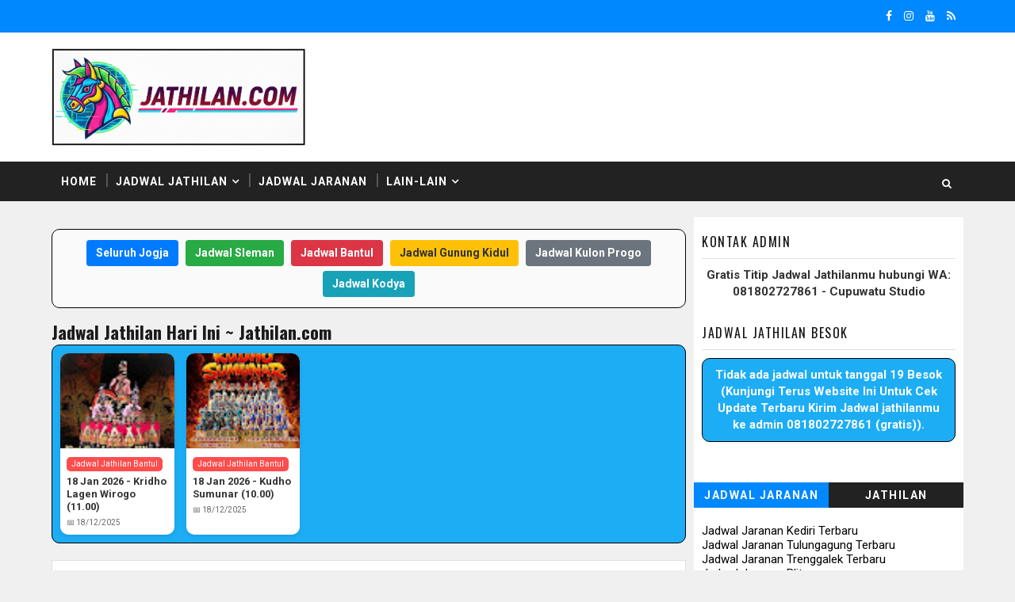

--- FILE ---
content_type: text/html; charset=UTF-8
request_url: https://www.jathilan.com/b/stats?style=BLACK_TRANSPARENT&timeRange=ALL_TIME&token=APq4FmBonzUxsRXxfxJ9ZgJhYW6Ej_kZ22u0uR3SS-LXOUQaPiBzYYLVr6Q-UlNESVNMVeD1JD2YQZFOcuf4AI9yXVhNQlp-Hw
body_size: 20
content:
{"total":1354376,"sparklineOptions":{"backgroundColor":{"fillOpacity":0.1,"fill":"#000000"},"series":[{"areaOpacity":0.3,"color":"#202020"}]},"sparklineData":[[0,100],[1,92],[2,29],[3,44],[4,44],[5,48],[6,51],[7,80],[8,70],[9,43],[10,67],[11,61],[12,77],[13,50],[14,62],[15,62],[16,43],[17,30],[18,21],[19,37],[20,45],[21,47],[22,45],[23,25],[24,32],[25,21],[26,26],[27,32],[28,49],[29,48]],"nextTickMs":64285}

--- FILE ---
content_type: text/html; charset=utf-8
request_url: https://www.google.com/recaptcha/api2/aframe
body_size: 268
content:
<!DOCTYPE HTML><html><head><meta http-equiv="content-type" content="text/html; charset=UTF-8"></head><body><script nonce="qEBryvH63KQ9JPFGot6gmQ">/** Anti-fraud and anti-abuse applications only. See google.com/recaptcha */ try{var clients={'sodar':'https://pagead2.googlesyndication.com/pagead/sodar?'};window.addEventListener("message",function(a){try{if(a.source===window.parent){var b=JSON.parse(a.data);var c=clients[b['id']];if(c){var d=document.createElement('img');d.src=c+b['params']+'&rc='+(localStorage.getItem("rc::a")?sessionStorage.getItem("rc::b"):"");window.document.body.appendChild(d);sessionStorage.setItem("rc::e",parseInt(sessionStorage.getItem("rc::e")||0)+1);localStorage.setItem("rc::h",'1768740302738');}}}catch(b){}});window.parent.postMessage("_grecaptcha_ready", "*");}catch(b){}</script></body></html>

--- FILE ---
content_type: text/javascript; charset=UTF-8
request_url: https://www.jathilan.com/feeds/posts/default/-/Jadwal%20Jathilan%20Terbaru?orderby=published&alt=json-in-script&callback=showrecentposts&max-results=150
body_size: 65614
content:
// API callback
showrecentposts({"version":"1.0","encoding":"UTF-8","feed":{"xmlns":"http://www.w3.org/2005/Atom","xmlns$openSearch":"http://a9.com/-/spec/opensearchrss/1.0/","xmlns$blogger":"http://schemas.google.com/blogger/2008","xmlns$georss":"http://www.georss.org/georss","xmlns$gd":"http://schemas.google.com/g/2005","xmlns$thr":"http://purl.org/syndication/thread/1.0","id":{"$t":"tag:blogger.com,1999:blog-8252518399472392102"},"updated":{"$t":"2026-01-14T11:24:00.120+07:00"},"category":[{"term":"Jadwal Jathilan Sleman"},{"term":"Jadwal Jathilan Terbaru"},{"term":"Jadwal Jathilan Bantul"},{"term":"Jadwal Jathilan Kulon Progo"},{"term":"Jadwal Jaranan"},{"term":"Jadwal Jathilan Gunung Kidul"},{"term":"Jadwal Jaranan Kediri"},{"term":"Jadwal Jathilan Klaten"},{"term":"Jadwal Jathilan Yogyakarta"},{"term":"Jadwal Jaranan Tulungagung"},{"term":"Jadwal Kudho Praneso Terbaru"},{"term":"Gelar Budaya"},{"term":"Jadwal Jathilan Magelang"},{"term":"Jadwal Jaranan Malang"},{"term":"Jadwal Jaranan Nganjuk"},{"term":"Jadwal Jaranan Blitar"},{"term":"Video"},{"term":"Jadwal Jaranan Trenggalek"},{"term":"Jadwal Jaranan Terbaru"},{"term":"Jadwal Jathilan Purworejo"},{"term":"Jadwal Dangdut"},{"term":"Jadwal Wayang Kulit"},{"term":"Lirik Lagu"},{"term":"Jadwal Jathilan Jawa Tengah"},{"term":"Sagitarius 88"},{"term":"Sinden - Kusdy Arjuna"},{"term":"Blog"},{"term":"Jadwal Angguk Terbaru"},{"term":"Jadwal Dolalak Terbaru"},{"term":"Jadwal Jaranan Jombang"},{"term":"Jadwal Jathilan x Hari Ini"},{"term":"Jadwal Sekar Rimba"},{"term":"Jadwal Jaranan Banjarnegara"},{"term":"Jadwal Jaranan Banyuwangi"},{"term":"Jadwal Jaranan Madiun"},{"term":"Sinden - Amelia Nandika"},{"term":"Sinden - dr. Inggar Bagus Wibisana"},{"term":"Jadwal Jaranan Bojonegoro"},{"term":"Jadwal Jaranan Gresik"},{"term":"Jadwal Jaranan Ngawi"},{"term":"Jadwal Sholawatan Terbaru"},{"term":"Lagu Cover Jathilan"},{"term":"Sinden - Delaksita Asmara"},{"term":"Sinden - Febri WS"},{"term":"Sinden - Thata Angelina"},{"term":"Tlogo Putri Kaliurang"},{"term":"Jadwal Jaranan Ponorogo"},{"term":"Jadwal Jaranan Sidoarjo"},{"term":"Sinden - Cak Pendeng"},{"term":"Sinden - Dita Amelia"},{"term":"Sinden - Fendika Arga"},{"term":"Sinden - Rizka Nalurisa"},{"term":"Sinden - Sekar"},{"term":"Sinden - Tarry Verosha"},{"term":"Jadwal Jaranan Mojokerto"},{"term":"Jadwal Jathilan Sukoharjo"},{"term":"Jadwal Topeng Ireng"},{"term":"Sinden - Abah Kindi"},{"term":"Sinden - Dimas Tetek"},{"term":"Sinden - Hilka Derista"},{"term":"Sinden - Ika Cintya"},{"term":"Sinden - Okta Salsabila"},{"term":"Sinden - Safela Fajarina"},{"term":"Sinden - Tular Winotoko"},{"term":"sinden - Agus Dukuh"},{"term":"Gardu Pandang Kaliurang"},{"term":"Jadwal Dangdut Panggung Alpha Bravo"},{"term":"Jadwal Jaranan Karanganyar"},{"term":"Jadwal Jaranan Lamongan"},{"term":"Jadwal Jaranan Lampung"},{"term":"Jadwal Jaranan Pacitan"},{"term":"Jadwal Jaranan Purbalingga"},{"term":"Jadwal Jathilan Grobogan"},{"term":"Jadwal Jathilan Temanggung"},{"term":"Lava Bantal Berbah"},{"term":"Opak 7 Bulan"},{"term":"SInden - Gangsar"},{"term":"Sinden - Aning"},{"term":"Sinden - Anis Agustin"},{"term":"Sinden - Antika Rengganis"},{"term":"Sinden - Budi Wijaya"},{"term":"Sinden - Copin Semar"},{"term":"Sinden - Daniel"},{"term":"Sinden - Dek Andi"},{"term":"Sinden - Dhimas Huda"},{"term":"Sinden - Dian Ervina"},{"term":"Sinden - Dimas Herry"},{"term":"Sinden - Erni"},{"term":"Sinden - Glory"},{"term":"Sinden - Harsono"},{"term":"Sinden - Heni Pramita"},{"term":"Sinden - Linda Saritha"},{"term":"Sinden - Marjilan"},{"term":"Sinden - Maryoto"},{"term":"Sinden - Mas JB"},{"term":"Sinden - Mbak Dwi"},{"term":"Sinden - Nurli CH"},{"term":"Sinden - Oling"},{"term":"Sinden - Pak Ompong"},{"term":"Sinden - Pur Gerong"},{"term":"Sinden - Rida"},{"term":"Sinden - Rina Falleria"},{"term":"Sinden - Rizal Sanjaya"},{"term":"Sinden - Veny Puspita"},{"term":"Sinden - Wajiyana JB"},{"term":"Sinden - Watik Sanjaya"},{"term":"Sinden - Yanti Alvia"},{"term":"Sinden Tina TMD"},{"term":"Streaming"},{"term":"Tebing Breksi Prambanan"},{"term":"sinden - Unang"}],"title":{"type":"text","$t":"Jadwal Jathilan Jaranan"},"subtitle":{"type":"html","$t":""},"link":[{"rel":"http://schemas.google.com/g/2005#feed","type":"application/atom+xml","href":"https:\/\/www.jathilan.com\/feeds\/posts\/default"},{"rel":"self","type":"application/atom+xml","href":"https:\/\/www.blogger.com\/feeds\/8252518399472392102\/posts\/default\/-\/Jadwal+Jathilan+Terbaru?alt=json-in-script\u0026max-results=150\u0026orderby=published"},{"rel":"alternate","type":"text/html","href":"https:\/\/www.jathilan.com\/search\/label\/Jadwal%20Jathilan%20Terbaru"},{"rel":"hub","href":"http://pubsubhubbub.appspot.com/"},{"rel":"next","type":"application/atom+xml","href":"https:\/\/www.blogger.com\/feeds\/8252518399472392102\/posts\/default\/-\/Jadwal+Jathilan+Terbaru\/-\/Jadwal+Jathilan+Terbaru?alt=json-in-script\u0026start-index=151\u0026max-results=150\u0026orderby=published"}],"author":[{"name":{"$t":"Hokya"},"uri":{"$t":"http:\/\/www.blogger.com\/profile\/11851188690595095767"},"email":{"$t":"noreply@blogger.com"},"gd$image":{"rel":"http://schemas.google.com/g/2005#thumbnail","width":"16","height":"16","src":"https:\/\/img1.blogblog.com\/img\/b16-rounded.gif"}}],"generator":{"version":"7.00","uri":"http://www.blogger.com","$t":"Blogger"},"openSearch$totalResults":{"$t":"1436"},"openSearch$startIndex":{"$t":"1"},"openSearch$itemsPerPage":{"$t":"150"},"entry":[{"id":{"$t":"tag:blogger.com,1999:blog-8252518399472392102.post-4373642901650876392"},"published":{"$t":"2026-01-14T11:24:00.001+07:00"},"updated":{"$t":"2026-01-14T11:24:00.115+07:00"},"category":[{"scheme":"http://www.blogger.com/atom/ns#","term":"Jadwal Jathilan Sleman"},{"scheme":"http://www.blogger.com/atom/ns#","term":"Jadwal Jathilan Terbaru"}],"title":{"type":"text","$t":"14 Feb 2026 - Beksa Laras Manunggal (10.00)"},"content":{"type":"html","$t":"\u003Cdiv class=\"separator\" style=\"clear: both; text-align: center;\"\u003E\u003Ca href=\"https:\/\/blogger.googleusercontent.com\/img\/b\/R29vZ2xl\/AVvXsEhO1wdtnrGYB7A_Uu-Ad21V49f6iqYZ3FrGgStd5zzDNejhShI71AD0oL-Wtik2Zj8DIESh0v-o9x9610LhwO3PkR1WLi5nL4IdiQMGiA9Vqxva6kefL3LIPE4K-fRLjOrolFmPcl5ikyjsR_rJPDD21zjTU41D16s2ANp4e09wFhvHQIiS5FjIlcu-gnM\/s1286\/12.jpg\" imageanchor=\"1\" style=\"margin-left: 1em; margin-right: 1em;\"\u003E\u003Cimg border=\"0\" data-original-height=\"1286\" data-original-width=\"720\" height=\"640\" src=\"https:\/\/blogger.googleusercontent.com\/img\/b\/R29vZ2xl\/AVvXsEhO1wdtnrGYB7A_Uu-Ad21V49f6iqYZ3FrGgStd5zzDNejhShI71AD0oL-Wtik2Zj8DIESh0v-o9x9610LhwO3PkR1WLi5nL4IdiQMGiA9Vqxva6kefL3LIPE4K-fRLjOrolFmPcl5ikyjsR_rJPDD21zjTU41D16s2ANp4e09wFhvHQIiS5FjIlcu-gnM\/w358-h640\/12.jpg\" width=\"358\" \/\u003E\u003C\/a\u003E\u003C\/div\u003E\u003Cbr \/\u003E\u003Cdiv\u003E\u003Cbr \/\u003E\u003C\/div\u003E\u003Cdiv\u003E\u003Cbr \/\u003E\u003C\/div\u003E\u003Cbr \/\u003E\n\nJadwal Jaranan Jathilan\nWeb ini dikelola oleh Chanel Youtube CUPUWATU STUDIO\n#jathilan\n#jaranan \n#jadwal_jathilan\n#jadwal_jathilan_jogja\n#jadwal_jathilan_sleman\n#jadwal_jathilan_bantul\n#jadwal_jathilan_gunungkidul\n#jadwal_jathilan_kulonprogo\n#cupuwatu_studio\n#jadwal_wayang_kulit\n#jadwal_dangdut\n#jadwal_jaranan\n#jaranan\n#seni_jaranan\n#kesenian_Jaranan\n#jaranan_indonesia\n#budaya_jawa\n#jaranan_kediri\n#jaranan_tulungagung\n#jadwal_jaranan_kediri\n#jadwal_jaranan_tulungagung"},"link":[{"rel":"replies","type":"application/atom+xml","href":"https:\/\/www.jathilan.com\/feeds\/4373642901650876392\/comments\/default","title":"Posting Komentar"},{"rel":"replies","type":"text/html","href":"https:\/\/www.jathilan.com\/2026\/01\/14-feb-2026-beksa-laras-manunggal-1000.html#comment-form","title":"0 Komentar"},{"rel":"edit","type":"application/atom+xml","href":"https:\/\/www.blogger.com\/feeds\/8252518399472392102\/posts\/default\/4373642901650876392"},{"rel":"self","type":"application/atom+xml","href":"https:\/\/www.blogger.com\/feeds\/8252518399472392102\/posts\/default\/4373642901650876392"},{"rel":"alternate","type":"text/html","href":"https:\/\/www.jathilan.com\/2026\/01\/14-feb-2026-beksa-laras-manunggal-1000.html","title":"14 Feb 2026 - Beksa Laras Manunggal (10.00)"}],"author":[{"name":{"$t":"Cupuwatu Studio"},"uri":{"$t":"http:\/\/www.blogger.com\/profile\/16263718570347205814"},"email":{"$t":"noreply@blogger.com"},"gd$image":{"rel":"http://schemas.google.com/g/2005#thumbnail","width":"32","height":"18","src":"\/\/blogger.googleusercontent.com\/img\/b\/R29vZ2xl\/AVvXsEiNAF3Ek_Wpm082_PO_iKOyaNwlTJ96grVG5lza_VT5_KOKRIV098sjPXBzzNZemy7KrV9hwtcoPJczEV5TUzN1H_LJFv0BKf7o-7fsQA1vxdBDFmat49krpTFJukDN9_p9ELZU74V7qYnbrfiGjw2v8y4NghORMo4GsekNaWEy01eEVg\/s220\/Cupuwatu%20Studio%20copy2.png"}}],"media$thumbnail":{"xmlns$media":"http://search.yahoo.com/mrss/","url":"https:\/\/blogger.googleusercontent.com\/img\/b\/R29vZ2xl\/AVvXsEhO1wdtnrGYB7A_Uu-Ad21V49f6iqYZ3FrGgStd5zzDNejhShI71AD0oL-Wtik2Zj8DIESh0v-o9x9610LhwO3PkR1WLi5nL4IdiQMGiA9Vqxva6kefL3LIPE4K-fRLjOrolFmPcl5ikyjsR_rJPDD21zjTU41D16s2ANp4e09wFhvHQIiS5FjIlcu-gnM\/s72-w358-h640-c\/12.jpg","height":"72","width":"72"},"thr$total":{"$t":"0"}},{"id":{"$t":"tag:blogger.com,1999:blog-8252518399472392102.post-4602891224672875279"},"published":{"$t":"2026-01-07T19:46:00.000+07:00"},"updated":{"$t":"2026-01-07T19:46:00.111+07:00"},"category":[{"scheme":"http://www.blogger.com/atom/ns#","term":"Jadwal Jathilan Bantul"},{"scheme":"http://www.blogger.com/atom/ns#","term":"Jadwal Jathilan Terbaru"}],"title":{"type":"text","$t":"7 Feb 2026 - Satria Tama Mataram (8.30)"},"content":{"type":"html","$t":"\u003Cdiv class=\"separator\" style=\"clear: both; text-align: center;\"\u003E\u003Ca href=\"https:\/\/blogger.googleusercontent.com\/img\/b\/R29vZ2xl\/AVvXsEgyGsT7GnnevyXVaVDosjFZFGTLscGI9j_zHOdkfQNQhbNfKqtbwVge8Mr0dJgXYjkYnoLC3CnOmR2ZxTx1CS5fw0rctVMGT4gRQUzdXTDrIiP_QmZ538F3TWae8bIldQ2iOue4ti9gaYBKKZ2GmHeEt7J96s8_f6zrUnBWA20etLg3oi8U6Ug_Z-_mYd0\/s526\/3.jpg\" imageanchor=\"1\" style=\"margin-left: 1em; margin-right: 1em;\"\u003E\u003Cimg border=\"0\" data-original-height=\"509\" data-original-width=\"526\" height=\"620\" src=\"https:\/\/blogger.googleusercontent.com\/img\/b\/R29vZ2xl\/AVvXsEgyGsT7GnnevyXVaVDosjFZFGTLscGI9j_zHOdkfQNQhbNfKqtbwVge8Mr0dJgXYjkYnoLC3CnOmR2ZxTx1CS5fw0rctVMGT4gRQUzdXTDrIiP_QmZ538F3TWae8bIldQ2iOue4ti9gaYBKKZ2GmHeEt7J96s8_f6zrUnBWA20etLg3oi8U6Ug_Z-_mYd0\/w640-h620\/3.jpg\" width=\"640\" \/\u003E\u003C\/a\u003E\u003C\/div\u003E\u003Cbr \/\u003E\u003Cdiv\u003E\u003Cbr \/\u003E\u003C\/div\u003E\u003Cdiv\u003E\u003Cbr \/\u003E\u003C\/div\u003E\u003Cbr \/\u003E\n\nJadwal Jaranan Jathilan\nWeb ini dikelola oleh Chanel Youtube CUPUWATU STUDIO\n#jathilan\n#jaranan \n#jadwal_jathilan\n#jadwal_jathilan_jogja\n#jadwal_jathilan_sleman\n#jadwal_jathilan_bantul\n#jadwal_jathilan_gunungkidul\n#jadwal_jathilan_kulonprogo\n#cupuwatu_studio\n#jadwal_wayang_kulit\n#jadwal_dangdut\n#jadwal_jaranan\n#jaranan\n#seni_jaranan\n#kesenian_Jaranan\n#jaranan_indonesia\n#budaya_jawa\n#jaranan_kediri\n#jaranan_tulungagung\n#jadwal_jaranan_kediri\n#jadwal_jaranan_tulungagung"},"link":[{"rel":"replies","type":"application/atom+xml","href":"https:\/\/www.jathilan.com\/feeds\/4602891224672875279\/comments\/default","title":"Posting Komentar"},{"rel":"replies","type":"text/html","href":"https:\/\/www.jathilan.com\/2026\/01\/7-feb-2026-satria-tama-mataram-830.html#comment-form","title":"0 Komentar"},{"rel":"edit","type":"application/atom+xml","href":"https:\/\/www.blogger.com\/feeds\/8252518399472392102\/posts\/default\/4602891224672875279"},{"rel":"self","type":"application/atom+xml","href":"https:\/\/www.blogger.com\/feeds\/8252518399472392102\/posts\/default\/4602891224672875279"},{"rel":"alternate","type":"text/html","href":"https:\/\/www.jathilan.com\/2026\/01\/7-feb-2026-satria-tama-mataram-830.html","title":"7 Feb 2026 - Satria Tama Mataram (8.30)"}],"author":[{"name":{"$t":"Cupuwatu Studio"},"uri":{"$t":"http:\/\/www.blogger.com\/profile\/16263718570347205814"},"email":{"$t":"noreply@blogger.com"},"gd$image":{"rel":"http://schemas.google.com/g/2005#thumbnail","width":"32","height":"18","src":"\/\/blogger.googleusercontent.com\/img\/b\/R29vZ2xl\/AVvXsEiNAF3Ek_Wpm082_PO_iKOyaNwlTJ96grVG5lza_VT5_KOKRIV098sjPXBzzNZemy7KrV9hwtcoPJczEV5TUzN1H_LJFv0BKf7o-7fsQA1vxdBDFmat49krpTFJukDN9_p9ELZU74V7qYnbrfiGjw2v8y4NghORMo4GsekNaWEy01eEVg\/s220\/Cupuwatu%20Studio%20copy2.png"}}],"media$thumbnail":{"xmlns$media":"http://search.yahoo.com/mrss/","url":"https:\/\/blogger.googleusercontent.com\/img\/b\/R29vZ2xl\/AVvXsEgyGsT7GnnevyXVaVDosjFZFGTLscGI9j_zHOdkfQNQhbNfKqtbwVge8Mr0dJgXYjkYnoLC3CnOmR2ZxTx1CS5fw0rctVMGT4gRQUzdXTDrIiP_QmZ538F3TWae8bIldQ2iOue4ti9gaYBKKZ2GmHeEt7J96s8_f6zrUnBWA20etLg3oi8U6Ug_Z-_mYd0\/s72-w640-h620-c\/3.jpg","height":"72","width":"72"},"thr$total":{"$t":"0"}},{"id":{"$t":"tag:blogger.com,1999:blog-8252518399472392102.post-7445475176612676737"},"published":{"$t":"2025-12-25T18:49:00.000+07:00"},"updated":{"$t":"2025-12-30T18:50:25.437+07:00"},"category":[{"scheme":"http://www.blogger.com/atom/ns#","term":"Jadwal Jathilan Sleman"},{"scheme":"http://www.blogger.com/atom/ns#","term":"Jadwal Jathilan Terbaru"}],"title":{"type":"text","$t":"25 Jan 2026 - Panji Anom (12.00)"},"content":{"type":"html","$t":"\u003Cdiv class=\"separator\" style=\"clear: both; text-align: center;\"\u003E\u003Ca href=\"https:\/\/blogger.googleusercontent.com\/img\/b\/R29vZ2xl\/AVvXsEiIybIeGww71f3VbcQjsK7KRVjiNrQ0v4QjwLcFoOlkjmvVkAxf533cyrMXUIXwVHcOO5YSO7GIG7Yt4IRmT0Fxhy9sMXV-amMKOJoEM6UCMz_IO-bX1PjHK8wQO0PrbAA1d5jfcZ9FA5QZa-dxrw7APOUni70DqLJiU5w894zhcXcPg25IpBp0GEe2KwE\/s640\/9.jpg\" imageanchor=\"1\" style=\"margin-left: 1em; margin-right: 1em;\"\u003E\u003Cimg border=\"0\" data-original-height=\"640\" data-original-width=\"512\" height=\"640\" src=\"https:\/\/blogger.googleusercontent.com\/img\/b\/R29vZ2xl\/AVvXsEiIybIeGww71f3VbcQjsK7KRVjiNrQ0v4QjwLcFoOlkjmvVkAxf533cyrMXUIXwVHcOO5YSO7GIG7Yt4IRmT0Fxhy9sMXV-amMKOJoEM6UCMz_IO-bX1PjHK8wQO0PrbAA1d5jfcZ9FA5QZa-dxrw7APOUni70DqLJiU5w894zhcXcPg25IpBp0GEe2KwE\/w512-h640\/9.jpg\" width=\"512\" \/\u003E\u003C\/a\u003E\u003C\/div\u003E\u003Cbr \/\u003E\u003Cdiv\u003E\u003Cbr \/\u003E\u003C\/div\u003E\u003Cdiv\u003E\u003Cbr \/\u003E\u003C\/div\u003E\u003Cbr \/\u003E\n\nJadwal Jaranan Jathilan\nWeb ini dikelola oleh Chanel Youtube CUPUWATU STUDIO\n#jathilan\n#jaranan \n#jadwal_jathilan\n#jadwal_jathilan_jogja\n#jadwal_jathilan_sleman\n#jadwal_jathilan_bantul\n#jadwal_jathilan_gunungkidul\n#jadwal_jathilan_kulonprogo\n#cupuwatu_studio\n#jadwal_wayang_kulit\n#jadwal_dangdut\n#jadwal_jaranan\n#jaranan\n#seni_jaranan\n#kesenian_Jaranan\n#jaranan_indonesia\n#budaya_jawa\n#jaranan_kediri\n#jaranan_tulungagung\n#jadwal_jaranan_kediri\n#jadwal_jaranan_tulungagung"},"link":[{"rel":"replies","type":"application/atom+xml","href":"https:\/\/www.jathilan.com\/feeds\/7445475176612676737\/comments\/default","title":"Posting Komentar"},{"rel":"replies","type":"text/html","href":"https:\/\/www.jathilan.com\/2025\/12\/25-jan-2026-panji-anom-1200.html#comment-form","title":"0 Komentar"},{"rel":"edit","type":"application/atom+xml","href":"https:\/\/www.blogger.com\/feeds\/8252518399472392102\/posts\/default\/7445475176612676737"},{"rel":"self","type":"application/atom+xml","href":"https:\/\/www.blogger.com\/feeds\/8252518399472392102\/posts\/default\/7445475176612676737"},{"rel":"alternate","type":"text/html","href":"https:\/\/www.jathilan.com\/2025\/12\/25-jan-2026-panji-anom-1200.html","title":"25 Jan 2026 - Panji Anom (12.00)"}],"author":[{"name":{"$t":"Cupuwatu Studio"},"uri":{"$t":"http:\/\/www.blogger.com\/profile\/16263718570347205814"},"email":{"$t":"noreply@blogger.com"},"gd$image":{"rel":"http://schemas.google.com/g/2005#thumbnail","width":"32","height":"18","src":"\/\/blogger.googleusercontent.com\/img\/b\/R29vZ2xl\/AVvXsEiNAF3Ek_Wpm082_PO_iKOyaNwlTJ96grVG5lza_VT5_KOKRIV098sjPXBzzNZemy7KrV9hwtcoPJczEV5TUzN1H_LJFv0BKf7o-7fsQA1vxdBDFmat49krpTFJukDN9_p9ELZU74V7qYnbrfiGjw2v8y4NghORMo4GsekNaWEy01eEVg\/s220\/Cupuwatu%20Studio%20copy2.png"}}],"media$thumbnail":{"xmlns$media":"http://search.yahoo.com/mrss/","url":"https:\/\/blogger.googleusercontent.com\/img\/b\/R29vZ2xl\/AVvXsEiIybIeGww71f3VbcQjsK7KRVjiNrQ0v4QjwLcFoOlkjmvVkAxf533cyrMXUIXwVHcOO5YSO7GIG7Yt4IRmT0Fxhy9sMXV-amMKOJoEM6UCMz_IO-bX1PjHK8wQO0PrbAA1d5jfcZ9FA5QZa-dxrw7APOUni70DqLJiU5w894zhcXcPg25IpBp0GEe2KwE\/s72-w512-h640-c\/9.jpg","height":"72","width":"72"},"thr$total":{"$t":"0"}},{"id":{"$t":"tag:blogger.com,1999:blog-8252518399472392102.post-7519257947357995237"},"published":{"$t":"2025-12-24T18:39:00.001+07:00"},"updated":{"$t":"2025-12-30T18:41:35.907+07:00"},"category":[{"scheme":"http://www.blogger.com/atom/ns#","term":"Jadwal Jathilan Sleman"},{"scheme":"http://www.blogger.com/atom/ns#","term":"Jadwal Jathilan Terbaru"},{"scheme":"http://www.blogger.com/atom/ns#","term":"Sinden - Dita Amelia"},{"scheme":"http://www.blogger.com/atom/ns#","term":"Sinden - Hilka Derista"},{"scheme":"http://www.blogger.com/atom/ns#","term":"Sinden - Kusdy Arjuna"}],"title":{"type":"text","$t":"24 Jan 2026 - Putro Barong Budoyo (19.00)"},"content":{"type":"html","$t":"\u003Cdiv class=\"separator\" style=\"clear: both; text-align: center;\"\u003E\u003Ca href=\"https:\/\/blogger.googleusercontent.com\/img\/b\/R29vZ2xl\/AVvXsEjy87yIzC1er30Inrc2vxwbrXmEemdlM_g8szMe73XJA9OPjyBoY7dUKGsWdMxQufEOz9xNRPX_BnAhEH_cpCCRJkJUOkdKYjJuJHSB9zLzLVSJunpqpObU6fUGfnvDBkSCAbb7hn4hdjqKYii7TqsxxAiav2tjt2ibj0CztMuNf6H2B_Akp62xCN_sYT0\/s690\/4.jpg\" imageanchor=\"1\" style=\"margin-left: 1em; margin-right: 1em;\"\u003E\u003Cimg border=\"0\" data-original-height=\"690\" data-original-width=\"526\" height=\"640\" src=\"https:\/\/blogger.googleusercontent.com\/img\/b\/R29vZ2xl\/AVvXsEjy87yIzC1er30Inrc2vxwbrXmEemdlM_g8szMe73XJA9OPjyBoY7dUKGsWdMxQufEOz9xNRPX_BnAhEH_cpCCRJkJUOkdKYjJuJHSB9zLzLVSJunpqpObU6fUGfnvDBkSCAbb7hn4hdjqKYii7TqsxxAiav2tjt2ibj0CztMuNf6H2B_Akp62xCN_sYT0\/w488-h640\/4.jpg\" width=\"488\" \/\u003E\u003C\/a\u003E\u003C\/div\u003E\u003Cbr \/\u003E\u003Cdiv\u003E\u003Cbr \/\u003E\u003C\/div\u003E\u003Cdiv\u003E\u003Cbr \/\u003E\u003C\/div\u003E\u003Cbr \/\u003E\n\nJadwal Jaranan Jathilan\nWeb ini dikelola oleh Chanel Youtube CUPUWATU STUDIO\n#jathilan\n#jaranan \n#jadwal_jathilan\n#jadwal_jathilan_jogja\n#jadwal_jathilan_sleman\n#jadwal_jathilan_bantul\n#jadwal_jathilan_gunungkidul\n#jadwal_jathilan_kulonprogo\n#cupuwatu_studio\n#jadwal_wayang_kulit\n#jadwal_dangdut\n#jadwal_jaranan\n#jaranan\n#seni_jaranan\n#kesenian_Jaranan\n#jaranan_indonesia\n#budaya_jawa\n#jaranan_kediri\n#jaranan_tulungagung\n#jadwal_jaranan_kediri\n#jadwal_jaranan_tulungagung"},"link":[{"rel":"replies","type":"application/atom+xml","href":"https:\/\/www.jathilan.com\/feeds\/7519257947357995237\/comments\/default","title":"Posting Komentar"},{"rel":"replies","type":"text/html","href":"https:\/\/www.jathilan.com\/2025\/12\/24-jan-2026-putro-barong-budoyo-1900.html#comment-form","title":"0 Komentar"},{"rel":"edit","type":"application/atom+xml","href":"https:\/\/www.blogger.com\/feeds\/8252518399472392102\/posts\/default\/7519257947357995237"},{"rel":"self","type":"application/atom+xml","href":"https:\/\/www.blogger.com\/feeds\/8252518399472392102\/posts\/default\/7519257947357995237"},{"rel":"alternate","type":"text/html","href":"https:\/\/www.jathilan.com\/2025\/12\/24-jan-2026-putro-barong-budoyo-1900.html","title":"24 Jan 2026 - Putro Barong Budoyo (19.00)"}],"author":[{"name":{"$t":"Cupuwatu Studio"},"uri":{"$t":"http:\/\/www.blogger.com\/profile\/16263718570347205814"},"email":{"$t":"noreply@blogger.com"},"gd$image":{"rel":"http://schemas.google.com/g/2005#thumbnail","width":"32","height":"18","src":"\/\/blogger.googleusercontent.com\/img\/b\/R29vZ2xl\/AVvXsEiNAF3Ek_Wpm082_PO_iKOyaNwlTJ96grVG5lza_VT5_KOKRIV098sjPXBzzNZemy7KrV9hwtcoPJczEV5TUzN1H_LJFv0BKf7o-7fsQA1vxdBDFmat49krpTFJukDN9_p9ELZU74V7qYnbrfiGjw2v8y4NghORMo4GsekNaWEy01eEVg\/s220\/Cupuwatu%20Studio%20copy2.png"}}],"media$thumbnail":{"xmlns$media":"http://search.yahoo.com/mrss/","url":"https:\/\/blogger.googleusercontent.com\/img\/b\/R29vZ2xl\/AVvXsEjy87yIzC1er30Inrc2vxwbrXmEemdlM_g8szMe73XJA9OPjyBoY7dUKGsWdMxQufEOz9xNRPX_BnAhEH_cpCCRJkJUOkdKYjJuJHSB9zLzLVSJunpqpObU6fUGfnvDBkSCAbb7hn4hdjqKYii7TqsxxAiav2tjt2ibj0CztMuNf6H2B_Akp62xCN_sYT0\/s72-w488-h640-c\/4.jpg","height":"72","width":"72"},"thr$total":{"$t":"0"}},{"id":{"$t":"tag:blogger.com,1999:blog-8252518399472392102.post-7009751808478064011"},"published":{"$t":"2025-12-23T18:51:00.000+07:00"},"updated":{"$t":"2025-12-30T18:52:04.155+07:00"},"category":[{"scheme":"http://www.blogger.com/atom/ns#","term":"Jadwal Jathilan Klaten"},{"scheme":"http://www.blogger.com/atom/ns#","term":"Jadwal Jathilan Terbaru"}],"title":{"type":"text","$t":"23 Jan 2025 - Kridho Budhi Utomo (13.00)"},"content":{"type":"html","$t":"\u003Cdiv class=\"separator\" style=\"clear: both; text-align: center;\"\u003E\u003Ca href=\"https:\/\/blogger.googleusercontent.com\/img\/b\/R29vZ2xl\/AVvXsEgGheJ8z7s36RTgQiezhEx9D4yxTXStTfVNjk-aewvzo0hjenKq9c5YzwEyNnehpeDjX6kQ8aOLc8lu0q2cO9Mu23-W_sS4nP2UOUM0f4jR2m466ksgGDRFypw9tXWvus4miK4PUGSKj1vOZlPGYhpNzXyFhgJEA2MpdUDMw85tWUWMPVaEHIGiZYJ2TpY\/s840\/10.jpg\" imageanchor=\"1\" style=\"margin-left: 1em; margin-right: 1em;\"\u003E\u003Cimg border=\"0\" data-original-height=\"840\" data-original-width=\"526\" height=\"640\" src=\"https:\/\/blogger.googleusercontent.com\/img\/b\/R29vZ2xl\/AVvXsEgGheJ8z7s36RTgQiezhEx9D4yxTXStTfVNjk-aewvzo0hjenKq9c5YzwEyNnehpeDjX6kQ8aOLc8lu0q2cO9Mu23-W_sS4nP2UOUM0f4jR2m466ksgGDRFypw9tXWvus4miK4PUGSKj1vOZlPGYhpNzXyFhgJEA2MpdUDMw85tWUWMPVaEHIGiZYJ2TpY\/w400-h640\/10.jpg\" width=\"400\" \/\u003E\u003C\/a\u003E\u003C\/div\u003E\u003Cbr \/\u003E\u003Cdiv\u003E\u003Cbr \/\u003E\u003C\/div\u003E\u003Cdiv\u003E\u003Cbr \/\u003E\u003C\/div\u003E\u003Cbr \/\u003E\n\nJadwal Jaranan Jathilan\nWeb ini dikelola oleh Chanel Youtube CUPUWATU STUDIO\n#jathilan\n#jaranan \n#jadwal_jathilan\n#jadwal_jathilan_jogja\n#jadwal_jathilan_sleman\n#jadwal_jathilan_bantul\n#jadwal_jathilan_gunungkidul\n#jadwal_jathilan_kulonprogo\n#cupuwatu_studio\n#jadwal_wayang_kulit\n#jadwal_dangdut\n#jadwal_jaranan\n#jaranan\n#seni_jaranan\n#kesenian_Jaranan\n#jaranan_indonesia\n#budaya_jawa\n#jaranan_kediri\n#jaranan_tulungagung\n#jadwal_jaranan_kediri\n#jadwal_jaranan_tulungagung"},"link":[{"rel":"replies","type":"application/atom+xml","href":"https:\/\/www.jathilan.com\/feeds\/7009751808478064011\/comments\/default","title":"Posting Komentar"},{"rel":"replies","type":"text/html","href":"https:\/\/www.jathilan.com\/2025\/12\/23-jan-2025-kridho-budhi-utomo-1300.html#comment-form","title":"0 Komentar"},{"rel":"edit","type":"application/atom+xml","href":"https:\/\/www.blogger.com\/feeds\/8252518399472392102\/posts\/default\/7009751808478064011"},{"rel":"self","type":"application/atom+xml","href":"https:\/\/www.blogger.com\/feeds\/8252518399472392102\/posts\/default\/7009751808478064011"},{"rel":"alternate","type":"text/html","href":"https:\/\/www.jathilan.com\/2025\/12\/23-jan-2025-kridho-budhi-utomo-1300.html","title":"23 Jan 2025 - Kridho Budhi Utomo (13.00)"}],"author":[{"name":{"$t":"Cupuwatu Studio"},"uri":{"$t":"http:\/\/www.blogger.com\/profile\/16263718570347205814"},"email":{"$t":"noreply@blogger.com"},"gd$image":{"rel":"http://schemas.google.com/g/2005#thumbnail","width":"32","height":"18","src":"\/\/blogger.googleusercontent.com\/img\/b\/R29vZ2xl\/AVvXsEiNAF3Ek_Wpm082_PO_iKOyaNwlTJ96grVG5lza_VT5_KOKRIV098sjPXBzzNZemy7KrV9hwtcoPJczEV5TUzN1H_LJFv0BKf7o-7fsQA1vxdBDFmat49krpTFJukDN9_p9ELZU74V7qYnbrfiGjw2v8y4NghORMo4GsekNaWEy01eEVg\/s220\/Cupuwatu%20Studio%20copy2.png"}}],"media$thumbnail":{"xmlns$media":"http://search.yahoo.com/mrss/","url":"https:\/\/blogger.googleusercontent.com\/img\/b\/R29vZ2xl\/AVvXsEgGheJ8z7s36RTgQiezhEx9D4yxTXStTfVNjk-aewvzo0hjenKq9c5YzwEyNnehpeDjX6kQ8aOLc8lu0q2cO9Mu23-W_sS4nP2UOUM0f4jR2m466ksgGDRFypw9tXWvus4miK4PUGSKj1vOZlPGYhpNzXyFhgJEA2MpdUDMw85tWUWMPVaEHIGiZYJ2TpY\/s72-w400-h640-c\/10.jpg","height":"72","width":"72"},"thr$total":{"$t":"0"}},{"id":{"$t":"tag:blogger.com,1999:blog-8252518399472392102.post-8504400343118440790"},"published":{"$t":"2025-12-18T19:44:00.000+07:00"},"updated":{"$t":"2026-01-05T19:45:37.665+07:00"},"category":[{"scheme":"http://www.blogger.com/atom/ns#","term":"Jadwal Jathilan Bantul"},{"scheme":"http://www.blogger.com/atom/ns#","term":"Jadwal Jathilan Terbaru"}],"title":{"type":"text","$t":"18 Jan 2026 - Kridho Lagen Wirogo (11.00)"},"content":{"type":"html","$t":"\u003Cdiv class=\"separator\" style=\"clear: both; text-align: center;\"\u003E\u003Ca href=\"https:\/\/blogger.googleusercontent.com\/img\/b\/R29vZ2xl\/AVvXsEg07nx_BszgGaV1Fa9abBMraVdEjiZt-jijAeMoj0WHARXkjnke4IcDdZL7RKsA69uX34LtOCK5TaJYGVKY-givMFXdhFTeEeUAXCL8McfFSjX7bxozB7aaoUlQoXRa0fOcJ4qZV-UMHOJzCxf7cmhf29DGXg5TM-OFF_djdQrKn54T7gf-FgmODCqRuSo\/s693\/2.jpg\" imageanchor=\"1\" style=\"margin-left: 1em; margin-right: 1em;\"\u003E\u003Cimg border=\"0\" data-original-height=\"693\" data-original-width=\"526\" height=\"640\" src=\"https:\/\/blogger.googleusercontent.com\/img\/b\/R29vZ2xl\/AVvXsEg07nx_BszgGaV1Fa9abBMraVdEjiZt-jijAeMoj0WHARXkjnke4IcDdZL7RKsA69uX34LtOCK5TaJYGVKY-givMFXdhFTeEeUAXCL8McfFSjX7bxozB7aaoUlQoXRa0fOcJ4qZV-UMHOJzCxf7cmhf29DGXg5TM-OFF_djdQrKn54T7gf-FgmODCqRuSo\/w486-h640\/2.jpg\" width=\"486\" \/\u003E\u003C\/a\u003E\u003C\/div\u003E\u003Cbr \/\u003E\u003Cdiv\u003E\u003Cbr \/\u003E\u003C\/div\u003E\u003Cdiv\u003E\u003Cbr \/\u003E\u003C\/div\u003E\u003Cbr \/\u003E\n\nJadwal Jaranan Jathilan\nWeb ini dikelola oleh Chanel Youtube CUPUWATU STUDIO\n#jathilan\n#jaranan \n#jadwal_jathilan\n#jadwal_jathilan_jogja\n#jadwal_jathilan_sleman\n#jadwal_jathilan_bantul\n#jadwal_jathilan_gunungkidul\n#jadwal_jathilan_kulonprogo\n#cupuwatu_studio\n#jadwal_wayang_kulit\n#jadwal_dangdut\n#jadwal_jaranan\n#jaranan\n#seni_jaranan\n#kesenian_Jaranan\n#jaranan_indonesia\n#budaya_jawa\n#jaranan_kediri\n#jaranan_tulungagung\n#jadwal_jaranan_kediri\n#jadwal_jaranan_tulungagung"},"link":[{"rel":"replies","type":"application/atom+xml","href":"https:\/\/www.jathilan.com\/feeds\/8504400343118440790\/comments\/default","title":"Posting Komentar"},{"rel":"replies","type":"text/html","href":"https:\/\/www.jathilan.com\/2025\/12\/18-jan-2026-kridho-lagen-wirogo-1100.html#comment-form","title":"0 Komentar"},{"rel":"edit","type":"application/atom+xml","href":"https:\/\/www.blogger.com\/feeds\/8252518399472392102\/posts\/default\/8504400343118440790"},{"rel":"self","type":"application/atom+xml","href":"https:\/\/www.blogger.com\/feeds\/8252518399472392102\/posts\/default\/8504400343118440790"},{"rel":"alternate","type":"text/html","href":"https:\/\/www.jathilan.com\/2025\/12\/18-jan-2026-kridho-lagen-wirogo-1100.html","title":"18 Jan 2026 - Kridho Lagen Wirogo (11.00)"}],"author":[{"name":{"$t":"Cupuwatu Studio"},"uri":{"$t":"http:\/\/www.blogger.com\/profile\/16263718570347205814"},"email":{"$t":"noreply@blogger.com"},"gd$image":{"rel":"http://schemas.google.com/g/2005#thumbnail","width":"32","height":"18","src":"\/\/blogger.googleusercontent.com\/img\/b\/R29vZ2xl\/AVvXsEiNAF3Ek_Wpm082_PO_iKOyaNwlTJ96grVG5lza_VT5_KOKRIV098sjPXBzzNZemy7KrV9hwtcoPJczEV5TUzN1H_LJFv0BKf7o-7fsQA1vxdBDFmat49krpTFJukDN9_p9ELZU74V7qYnbrfiGjw2v8y4NghORMo4GsekNaWEy01eEVg\/s220\/Cupuwatu%20Studio%20copy2.png"}}],"media$thumbnail":{"xmlns$media":"http://search.yahoo.com/mrss/","url":"https:\/\/blogger.googleusercontent.com\/img\/b\/R29vZ2xl\/AVvXsEg07nx_BszgGaV1Fa9abBMraVdEjiZt-jijAeMoj0WHARXkjnke4IcDdZL7RKsA69uX34LtOCK5TaJYGVKY-givMFXdhFTeEeUAXCL8McfFSjX7bxozB7aaoUlQoXRa0fOcJ4qZV-UMHOJzCxf7cmhf29DGXg5TM-OFF_djdQrKn54T7gf-FgmODCqRuSo\/s72-w486-h640-c\/2.jpg","height":"72","width":"72"},"thr$total":{"$t":"0"}},{"id":{"$t":"tag:blogger.com,1999:blog-8252518399472392102.post-6605905861597097212"},"published":{"$t":"2025-12-18T19:42:00.005+07:00"},"updated":{"$t":"2026-01-05T19:44:17.728+07:00"},"category":[{"scheme":"http://www.blogger.com/atom/ns#","term":"Jadwal Jathilan Bantul"},{"scheme":"http://www.blogger.com/atom/ns#","term":"Jadwal Jathilan Terbaru"},{"scheme":"http://www.blogger.com/atom/ns#","term":"Sinden - Daniel"},{"scheme":"http://www.blogger.com/atom/ns#","term":"Sinden - Linda Saritha"}],"title":{"type":"text","$t":"18 Jan 2026 - Kudho Sumunar (10.00)"},"content":{"type":"html","$t":"\u003Cdiv class=\"separator\" style=\"clear: both; text-align: center;\"\u003E\u003Ca href=\"https:\/\/blogger.googleusercontent.com\/img\/b\/R29vZ2xl\/AVvXsEgUB_lexO8QPhmPcBcL6y0JSsEFbps-Cdo9XjtORV7i1uwaOnVpX5MZYZmhJZUKpiDFW1U5iqsGZaw6mCMvxexChtwi2zhnbr3b_w7RWaeWbEwXEUS-DQpQFr9ifbVCyblTxc9kuhnnWBmUJAddxYGXB7KlBJUHXcEh54UrU5GK8F1keIcy0peZUOw2Lnw\/s789\/1.jpg\" imageanchor=\"1\" style=\"margin-left: 1em; margin-right: 1em;\"\u003E\u003Cimg border=\"0\" data-original-height=\"789\" data-original-width=\"526\" height=\"640\" src=\"https:\/\/blogger.googleusercontent.com\/img\/b\/R29vZ2xl\/AVvXsEgUB_lexO8QPhmPcBcL6y0JSsEFbps-Cdo9XjtORV7i1uwaOnVpX5MZYZmhJZUKpiDFW1U5iqsGZaw6mCMvxexChtwi2zhnbr3b_w7RWaeWbEwXEUS-DQpQFr9ifbVCyblTxc9kuhnnWBmUJAddxYGXB7KlBJUHXcEh54UrU5GK8F1keIcy0peZUOw2Lnw\/w426-h640\/1.jpg\" width=\"426\" \/\u003E\u003C\/a\u003E\u003C\/div\u003E\u003Cbr \/\u003E\u003Cdiv\u003E\u003Cbr \/\u003E\u003C\/div\u003E\u003Cdiv\u003E\u003Cbr \/\u003E\u003C\/div\u003E\u003Cbr \/\u003E\n\nJadwal Jaranan Jathilan\nWeb ini dikelola oleh Chanel Youtube CUPUWATU STUDIO\n#jathilan\n#jaranan \n#jadwal_jathilan\n#jadwal_jathilan_jogja\n#jadwal_jathilan_sleman\n#jadwal_jathilan_bantul\n#jadwal_jathilan_gunungkidul\n#jadwal_jathilan_kulonprogo\n#cupuwatu_studio\n#jadwal_wayang_kulit\n#jadwal_dangdut\n#jadwal_jaranan\n#jaranan\n#seni_jaranan\n#kesenian_Jaranan\n#jaranan_indonesia\n#budaya_jawa\n#jaranan_kediri\n#jaranan_tulungagung\n#jadwal_jaranan_kediri\n#jadwal_jaranan_tulungagung"},"link":[{"rel":"replies","type":"application/atom+xml","href":"https:\/\/www.jathilan.com\/feeds\/6605905861597097212\/comments\/default","title":"Posting Komentar"},{"rel":"replies","type":"text/html","href":"https:\/\/www.jathilan.com\/2025\/12\/18-jan-2026-kudho-sumunar-1000.html#comment-form","title":"0 Komentar"},{"rel":"edit","type":"application/atom+xml","href":"https:\/\/www.blogger.com\/feeds\/8252518399472392102\/posts\/default\/6605905861597097212"},{"rel":"self","type":"application/atom+xml","href":"https:\/\/www.blogger.com\/feeds\/8252518399472392102\/posts\/default\/6605905861597097212"},{"rel":"alternate","type":"text/html","href":"https:\/\/www.jathilan.com\/2025\/12\/18-jan-2026-kudho-sumunar-1000.html","title":"18 Jan 2026 - Kudho Sumunar (10.00)"}],"author":[{"name":{"$t":"Cupuwatu Studio"},"uri":{"$t":"http:\/\/www.blogger.com\/profile\/16263718570347205814"},"email":{"$t":"noreply@blogger.com"},"gd$image":{"rel":"http://schemas.google.com/g/2005#thumbnail","width":"32","height":"18","src":"\/\/blogger.googleusercontent.com\/img\/b\/R29vZ2xl\/AVvXsEiNAF3Ek_Wpm082_PO_iKOyaNwlTJ96grVG5lza_VT5_KOKRIV098sjPXBzzNZemy7KrV9hwtcoPJczEV5TUzN1H_LJFv0BKf7o-7fsQA1vxdBDFmat49krpTFJukDN9_p9ELZU74V7qYnbrfiGjw2v8y4NghORMo4GsekNaWEy01eEVg\/s220\/Cupuwatu%20Studio%20copy2.png"}}],"media$thumbnail":{"xmlns$media":"http://search.yahoo.com/mrss/","url":"https:\/\/blogger.googleusercontent.com\/img\/b\/R29vZ2xl\/AVvXsEgUB_lexO8QPhmPcBcL6y0JSsEFbps-Cdo9XjtORV7i1uwaOnVpX5MZYZmhJZUKpiDFW1U5iqsGZaw6mCMvxexChtwi2zhnbr3b_w7RWaeWbEwXEUS-DQpQFr9ifbVCyblTxc9kuhnnWBmUJAddxYGXB7KlBJUHXcEh54UrU5GK8F1keIcy0peZUOw2Lnw\/s72-w426-h640-c\/1.jpg","height":"72","width":"72"},"thr$total":{"$t":"0"}},{"id":{"$t":"tag:blogger.com,1999:blog-8252518399472392102.post-4394668235001175036"},"published":{"$t":"2025-12-11T19:53:00.001+07:00"},"updated":{"$t":"2026-01-05T19:55:26.386+07:00"},"category":[{"scheme":"http://www.blogger.com/atom/ns#","term":"Jadwal Jathilan Kulon Progo"},{"scheme":"http://www.blogger.com/atom/ns#","term":"Jadwal Jathilan Terbaru"},{"scheme":"http://www.blogger.com/atom/ns#","term":"Sinden - Tular Winotoko"},{"scheme":"http://www.blogger.com/atom/ns#","term":"Sinden - Watik Sanjaya"}],"title":{"type":"text","$t":"11 Jan 2026 - Lintang Senja Arjuna Gedruk (12.30)"},"content":{"type":"html","$t":"\u003Cdiv class=\"separator\" style=\"clear: both; text-align: center;\"\u003E\u003Ca href=\"https:\/\/blogger.googleusercontent.com\/img\/b\/R29vZ2xl\/AVvXsEgZDt1_1cyvL8_bVeGteq7cq0U6eSaw4ROvRFCJ_OKZ99C98kSmNzUUZ9O7glSB9InMlf-u_RM2FUvNEaz-qhyHhXIYv-dwH36vfcZbLKkvlALhGuDPmCiUhzK-Jo6Tx0sJM0n5fLy6wsgWOMRpvWG5IOvpQ9u6_jmkUSz1iZTtRMSIABjGxL7KR42m5Zg\/s640\/5.jpg\" imageanchor=\"1\" style=\"margin-left: 1em; margin-right: 1em;\"\u003E\u003Cimg border=\"0\" data-original-height=\"640\" data-original-width=\"514\" height=\"640\" src=\"https:\/\/blogger.googleusercontent.com\/img\/b\/R29vZ2xl\/AVvXsEgZDt1_1cyvL8_bVeGteq7cq0U6eSaw4ROvRFCJ_OKZ99C98kSmNzUUZ9O7glSB9InMlf-u_RM2FUvNEaz-qhyHhXIYv-dwH36vfcZbLKkvlALhGuDPmCiUhzK-Jo6Tx0sJM0n5fLy6wsgWOMRpvWG5IOvpQ9u6_jmkUSz1iZTtRMSIABjGxL7KR42m5Zg\/w514-h640\/5.jpg\" width=\"514\" \/\u003E\u003C\/a\u003E\u003C\/div\u003E\u003Cbr \/\u003E\u003Cdiv\u003E\u003Cbr \/\u003E\u003C\/div\u003E\u003Cdiv\u003E\u003Cbr \/\u003E\u003C\/div\u003E\u003Cbr \/\u003E\n\nJadwal Jaranan Jathilan\nWeb ini dikelola oleh Chanel Youtube CUPUWATU STUDIO\n#jathilan\n#jaranan \n#jadwal_jathilan\n#jadwal_jathilan_jogja\n#jadwal_jathilan_sleman\n#jadwal_jathilan_bantul\n#jadwal_jathilan_gunungkidul\n#jadwal_jathilan_kulonprogo\n#cupuwatu_studio\n#jadwal_wayang_kulit\n#jadwal_dangdut\n#jadwal_jaranan\n#jaranan\n#seni_jaranan\n#kesenian_Jaranan\n#jaranan_indonesia\n#budaya_jawa\n#jaranan_kediri\n#jaranan_tulungagung\n#jadwal_jaranan_kediri\n#jadwal_jaranan_tulungagung"},"link":[{"rel":"replies","type":"application/atom+xml","href":"https:\/\/www.jathilan.com\/feeds\/4394668235001175036\/comments\/default","title":"Posting Komentar"},{"rel":"replies","type":"text/html","href":"https:\/\/www.jathilan.com\/2025\/12\/11-jan-2026-lintang-senja-arjuna-gedruk.html#comment-form","title":"0 Komentar"},{"rel":"edit","type":"application/atom+xml","href":"https:\/\/www.blogger.com\/feeds\/8252518399472392102\/posts\/default\/4394668235001175036"},{"rel":"self","type":"application/atom+xml","href":"https:\/\/www.blogger.com\/feeds\/8252518399472392102\/posts\/default\/4394668235001175036"},{"rel":"alternate","type":"text/html","href":"https:\/\/www.jathilan.com\/2025\/12\/11-jan-2026-lintang-senja-arjuna-gedruk.html","title":"11 Jan 2026 - Lintang Senja Arjuna Gedruk (12.30)"}],"author":[{"name":{"$t":"Cupuwatu Studio"},"uri":{"$t":"http:\/\/www.blogger.com\/profile\/16263718570347205814"},"email":{"$t":"noreply@blogger.com"},"gd$image":{"rel":"http://schemas.google.com/g/2005#thumbnail","width":"32","height":"18","src":"\/\/blogger.googleusercontent.com\/img\/b\/R29vZ2xl\/AVvXsEiNAF3Ek_Wpm082_PO_iKOyaNwlTJ96grVG5lza_VT5_KOKRIV098sjPXBzzNZemy7KrV9hwtcoPJczEV5TUzN1H_LJFv0BKf7o-7fsQA1vxdBDFmat49krpTFJukDN9_p9ELZU74V7qYnbrfiGjw2v8y4NghORMo4GsekNaWEy01eEVg\/s220\/Cupuwatu%20Studio%20copy2.png"}}],"media$thumbnail":{"xmlns$media":"http://search.yahoo.com/mrss/","url":"https:\/\/blogger.googleusercontent.com\/img\/b\/R29vZ2xl\/AVvXsEgZDt1_1cyvL8_bVeGteq7cq0U6eSaw4ROvRFCJ_OKZ99C98kSmNzUUZ9O7glSB9InMlf-u_RM2FUvNEaz-qhyHhXIYv-dwH36vfcZbLKkvlALhGuDPmCiUhzK-Jo6Tx0sJM0n5fLy6wsgWOMRpvWG5IOvpQ9u6_jmkUSz1iZTtRMSIABjGxL7KR42m5Zg\/s72-w514-h640-c\/5.jpg","height":"72","width":"72"},"thr$total":{"$t":"0"}},{"id":{"$t":"tag:blogger.com,1999:blog-8252518399472392102.post-4815370419368857188"},"published":{"$t":"2025-12-11T11:29:00.001+07:00"},"updated":{"$t":"2025-12-26T11:29:59.598+07:00"},"category":[{"scheme":"http://www.blogger.com/atom/ns#","term":"Jadwal Jathilan Sleman"},{"scheme":"http://www.blogger.com/atom/ns#","term":"Jadwal Jathilan Terbaru"}],"title":{"type":"text","$t":"11 Jan 2026 - Agung Mudo (11.00)"},"content":{"type":"html","$t":"\u003Cdiv class=\"separator\" style=\"clear: both; text-align: center;\"\u003E\u003Ca href=\"https:\/\/blogger.googleusercontent.com\/img\/b\/R29vZ2xl\/AVvXsEj0y5A2PfS9TGm1MP5vJ-Atrs5TSasG0Pwi2F3vHH1mACiMPlO96oeOK22N3GnWOPz_LrV8jnN-soy1tbyvGcR-USCMXjRqXg2UCmjKKEW9cARLoYPdm7m38FT6hicIXIJDoP6WyuEVZBcAasfJrFVNRHySURkIDy-gPVQzAa4ftVey6GRVtuxVGT5Z7uw\/s1600\/15.jpg\" imageanchor=\"1\" style=\"margin-left: 1em; margin-right: 1em;\"\u003E\u003Cimg border=\"0\" data-original-height=\"1600\" data-original-width=\"1280\" height=\"640\" src=\"https:\/\/blogger.googleusercontent.com\/img\/b\/R29vZ2xl\/AVvXsEj0y5A2PfS9TGm1MP5vJ-Atrs5TSasG0Pwi2F3vHH1mACiMPlO96oeOK22N3GnWOPz_LrV8jnN-soy1tbyvGcR-USCMXjRqXg2UCmjKKEW9cARLoYPdm7m38FT6hicIXIJDoP6WyuEVZBcAasfJrFVNRHySURkIDy-gPVQzAa4ftVey6GRVtuxVGT5Z7uw\/w512-h640\/15.jpg\" width=\"512\" \/\u003E\u003C\/a\u003E\u003C\/div\u003E\u003Cbr \/\u003E\u003Cdiv\u003E\u003Cbr \/\u003E\u003C\/div\u003E\u003Cdiv\u003E\u003Cbr \/\u003E\u003C\/div\u003E\u003Cbr \/\u003E\n\nJadwal Jaranan Jathilan\nWeb ini dikelola oleh Chanel Youtube CUPUWATU STUDIO\n#jathilan\n#jaranan \n#jadwal_jathilan\n#jadwal_jathilan_jogja\n#jadwal_jathilan_sleman\n#jadwal_jathilan_bantul\n#jadwal_jathilan_gunungkidul\n#jadwal_jathilan_kulonprogo\n#cupuwatu_studio\n#jadwal_wayang_kulit\n#jadwal_dangdut\n#jadwal_jaranan\n#jaranan\n#seni_jaranan\n#kesenian_Jaranan\n#jaranan_indonesia\n#budaya_jawa\n#jaranan_kediri\n#jaranan_tulungagung\n#jadwal_jaranan_kediri\n#jadwal_jaranan_tulungagung"},"link":[{"rel":"replies","type":"application/atom+xml","href":"https:\/\/www.jathilan.com\/feeds\/4815370419368857188\/comments\/default","title":"Posting Komentar"},{"rel":"replies","type":"text/html","href":"https:\/\/www.jathilan.com\/2025\/12\/11-jan-2026-agung-mudo-1100.html#comment-form","title":"0 Komentar"},{"rel":"edit","type":"application/atom+xml","href":"https:\/\/www.blogger.com\/feeds\/8252518399472392102\/posts\/default\/4815370419368857188"},{"rel":"self","type":"application/atom+xml","href":"https:\/\/www.blogger.com\/feeds\/8252518399472392102\/posts\/default\/4815370419368857188"},{"rel":"alternate","type":"text/html","href":"https:\/\/www.jathilan.com\/2025\/12\/11-jan-2026-agung-mudo-1100.html","title":"11 Jan 2026 - Agung Mudo (11.00)"}],"author":[{"name":{"$t":"Cupuwatu Studio"},"uri":{"$t":"http:\/\/www.blogger.com\/profile\/16263718570347205814"},"email":{"$t":"noreply@blogger.com"},"gd$image":{"rel":"http://schemas.google.com/g/2005#thumbnail","width":"32","height":"18","src":"\/\/blogger.googleusercontent.com\/img\/b\/R29vZ2xl\/AVvXsEiNAF3Ek_Wpm082_PO_iKOyaNwlTJ96grVG5lza_VT5_KOKRIV098sjPXBzzNZemy7KrV9hwtcoPJczEV5TUzN1H_LJFv0BKf7o-7fsQA1vxdBDFmat49krpTFJukDN9_p9ELZU74V7qYnbrfiGjw2v8y4NghORMo4GsekNaWEy01eEVg\/s220\/Cupuwatu%20Studio%20copy2.png"}}],"media$thumbnail":{"xmlns$media":"http://search.yahoo.com/mrss/","url":"https:\/\/blogger.googleusercontent.com\/img\/b\/R29vZ2xl\/AVvXsEj0y5A2PfS9TGm1MP5vJ-Atrs5TSasG0Pwi2F3vHH1mACiMPlO96oeOK22N3GnWOPz_LrV8jnN-soy1tbyvGcR-USCMXjRqXg2UCmjKKEW9cARLoYPdm7m38FT6hicIXIJDoP6WyuEVZBcAasfJrFVNRHySURkIDy-gPVQzAa4ftVey6GRVtuxVGT5Z7uw\/s72-w512-h640-c\/15.jpg","height":"72","width":"72"},"thr$total":{"$t":"0"}},{"id":{"$t":"tag:blogger.com,1999:blog-8252518399472392102.post-4555859891062522580"},"published":{"$t":"2025-12-11T11:11:00.001+07:00"},"updated":{"$t":"2025-12-26T11:13:15.891+07:00"},"category":[{"scheme":"http://www.blogger.com/atom/ns#","term":"Jadwal Jathilan Kulon Progo"},{"scheme":"http://www.blogger.com/atom/ns#","term":"Jadwal Jathilan Terbaru"}],"title":{"type":"text","$t":"11 Jan 2026 - Kudho Pamungkas (13.00)"},"content":{"type":"html","$t":"\u003Cdiv class=\"separator\" style=\"clear: both; text-align: center;\"\u003E\u003Ca href=\"https:\/\/blogger.googleusercontent.com\/img\/b\/R29vZ2xl\/AVvXsEjUr4jMhO-wXkTkWVZmUMgo3_lEaperssFhIVWfZX9PrdcLgCHm04hA006rumeUe_yephWeagXAK7l6qXS-fedpD9JrHRTpf7XvmOIDjyf6dJlETVN3p2iEWAvkkFS5_e9Oz4g_TmmSM-hQIlQqSeRr7QmmltWT6mARoCCRkJrStxyk6KcCP-D9mbDyfDs\/s1280\/7.jpg\" imageanchor=\"1\" style=\"margin-left: 1em; margin-right: 1em;\"\u003E\u003Cimg border=\"0\" data-original-height=\"1280\" data-original-width=\"914\" height=\"640\" src=\"https:\/\/blogger.googleusercontent.com\/img\/b\/R29vZ2xl\/AVvXsEjUr4jMhO-wXkTkWVZmUMgo3_lEaperssFhIVWfZX9PrdcLgCHm04hA006rumeUe_yephWeagXAK7l6qXS-fedpD9JrHRTpf7XvmOIDjyf6dJlETVN3p2iEWAvkkFS5_e9Oz4g_TmmSM-hQIlQqSeRr7QmmltWT6mARoCCRkJrStxyk6KcCP-D9mbDyfDs\/w458-h640\/7.jpg\" width=\"458\" \/\u003E\u003C\/a\u003E\u003C\/div\u003E\u003Cbr \/\u003E\u003Cdiv\u003E\u003Cbr \/\u003E\u003C\/div\u003E\u003Cdiv\u003E\u003Cbr \/\u003E\u003C\/div\u003E\u003Cbr \/\u003E\n\nJadwal Jaranan Jathilan\nWeb ini dikelola oleh Chanel Youtube CUPUWATU STUDIO\n#jathilan\n#jaranan \n#jadwal_jathilan\n#jadwal_jathilan_jogja\n#jadwal_jathilan_sleman\n#jadwal_jathilan_bantul\n#jadwal_jathilan_gunungkidul\n#jadwal_jathilan_kulonprogo\n#cupuwatu_studio\n#jadwal_wayang_kulit\n#jadwal_dangdut\n#jadwal_jaranan\n#jaranan\n#seni_jaranan\n#kesenian_Jaranan\n#jaranan_indonesia\n#budaya_jawa\n#jaranan_kediri\n#jaranan_tulungagung\n#jadwal_jaranan_kediri\n#jadwal_jaranan_tulungagung"},"link":[{"rel":"replies","type":"application/atom+xml","href":"https:\/\/www.jathilan.com\/feeds\/4555859891062522580\/comments\/default","title":"Posting Komentar"},{"rel":"replies","type":"text/html","href":"https:\/\/www.jathilan.com\/2025\/12\/11-jan-2026-kudho-pamungkas-1300.html#comment-form","title":"0 Komentar"},{"rel":"edit","type":"application/atom+xml","href":"https:\/\/www.blogger.com\/feeds\/8252518399472392102\/posts\/default\/4555859891062522580"},{"rel":"self","type":"application/atom+xml","href":"https:\/\/www.blogger.com\/feeds\/8252518399472392102\/posts\/default\/4555859891062522580"},{"rel":"alternate","type":"text/html","href":"https:\/\/www.jathilan.com\/2025\/12\/11-jan-2026-kudho-pamungkas-1300.html","title":"11 Jan 2026 - Kudho Pamungkas (13.00)"}],"author":[{"name":{"$t":"Cupuwatu Studio"},"uri":{"$t":"http:\/\/www.blogger.com\/profile\/16263718570347205814"},"email":{"$t":"noreply@blogger.com"},"gd$image":{"rel":"http://schemas.google.com/g/2005#thumbnail","width":"32","height":"18","src":"\/\/blogger.googleusercontent.com\/img\/b\/R29vZ2xl\/AVvXsEiNAF3Ek_Wpm082_PO_iKOyaNwlTJ96grVG5lza_VT5_KOKRIV098sjPXBzzNZemy7KrV9hwtcoPJczEV5TUzN1H_LJFv0BKf7o-7fsQA1vxdBDFmat49krpTFJukDN9_p9ELZU74V7qYnbrfiGjw2v8y4NghORMo4GsekNaWEy01eEVg\/s220\/Cupuwatu%20Studio%20copy2.png"}}],"media$thumbnail":{"xmlns$media":"http://search.yahoo.com/mrss/","url":"https:\/\/blogger.googleusercontent.com\/img\/b\/R29vZ2xl\/AVvXsEjUr4jMhO-wXkTkWVZmUMgo3_lEaperssFhIVWfZX9PrdcLgCHm04hA006rumeUe_yephWeagXAK7l6qXS-fedpD9JrHRTpf7XvmOIDjyf6dJlETVN3p2iEWAvkkFS5_e9Oz4g_TmmSM-hQIlQqSeRr7QmmltWT6mARoCCRkJrStxyk6KcCP-D9mbDyfDs\/s72-w458-h640-c\/7.jpg","height":"72","width":"72"},"thr$total":{"$t":"0"}},{"id":{"$t":"tag:blogger.com,1999:blog-8252518399472392102.post-955095335408981860"},"published":{"$t":"2025-12-10T19:52:00.001+07:00"},"updated":{"$t":"2026-01-05T19:52:57.191+07:00"},"category":[{"scheme":"http://www.blogger.com/atom/ns#","term":"Jadwal Jathilan Klaten"},{"scheme":"http://www.blogger.com/atom/ns#","term":"Jadwal Jathilan Terbaru"}],"title":{"type":"text","$t":"10 Jan 2026 - Krido Asih Budoyo (19.30)"},"content":{"type":"html","$t":"\u003Cdiv class=\"separator\" style=\"clear: both; text-align: center;\"\u003E\u003Ca href=\"https:\/\/blogger.googleusercontent.com\/img\/b\/R29vZ2xl\/AVvXsEi-p9VOJWvIz6_8jdhDPtbyz0j7MPSiHm_yLIk78c4YABOe652fVE46yFrvohweb_O0HcMldc2-krlRyhFEtiEpcKIwhAwzENjUtAKG1sc_z2C1BR1mAn0Oqlcw7kDYFKGU1sp7maVRvAvY2Z5AfjvC1GR4RgFN2kjz4Tbo6ETjc10h8OwoPUlshm_TOEY\/s720\/4.jpg\" imageanchor=\"1\" style=\"margin-left: 1em; margin-right: 1em;\"\u003E\u003Cimg border=\"0\" data-original-height=\"720\" data-original-width=\"509\" height=\"640\" src=\"https:\/\/blogger.googleusercontent.com\/img\/b\/R29vZ2xl\/AVvXsEi-p9VOJWvIz6_8jdhDPtbyz0j7MPSiHm_yLIk78c4YABOe652fVE46yFrvohweb_O0HcMldc2-krlRyhFEtiEpcKIwhAwzENjUtAKG1sc_z2C1BR1mAn0Oqlcw7kDYFKGU1sp7maVRvAvY2Z5AfjvC1GR4RgFN2kjz4Tbo6ETjc10h8OwoPUlshm_TOEY\/w452-h640\/4.jpg\" width=\"452\" \/\u003E\u003C\/a\u003E\u003C\/div\u003E\u003Cbr \/\u003E\u003Cdiv\u003E\u003Cbr \/\u003E\u003C\/div\u003E\u003Cdiv\u003E\u003Cbr \/\u003E\u003C\/div\u003E\u003Cbr \/\u003E\n\nJadwal Jaranan Jathilan\nWeb ini dikelola oleh Chanel Youtube CUPUWATU STUDIO\n#jathilan\n#jaranan \n#jadwal_jathilan\n#jadwal_jathilan_jogja\n#jadwal_jathilan_sleman\n#jadwal_jathilan_bantul\n#jadwal_jathilan_gunungkidul\n#jadwal_jathilan_kulonprogo\n#cupuwatu_studio\n#jadwal_wayang_kulit\n#jadwal_dangdut\n#jadwal_jaranan\n#jaranan\n#seni_jaranan\n#kesenian_Jaranan\n#jaranan_indonesia\n#budaya_jawa\n#jaranan_kediri\n#jaranan_tulungagung\n#jadwal_jaranan_kediri\n#jadwal_jaranan_tulungagung"},"link":[{"rel":"replies","type":"application/atom+xml","href":"https:\/\/www.jathilan.com\/feeds\/955095335408981860\/comments\/default","title":"Posting Komentar"},{"rel":"replies","type":"text/html","href":"https:\/\/www.jathilan.com\/2025\/12\/10-jan-2026-krido-asih-budoyo-1930.html#comment-form","title":"0 Komentar"},{"rel":"edit","type":"application/atom+xml","href":"https:\/\/www.blogger.com\/feeds\/8252518399472392102\/posts\/default\/955095335408981860"},{"rel":"self","type":"application/atom+xml","href":"https:\/\/www.blogger.com\/feeds\/8252518399472392102\/posts\/default\/955095335408981860"},{"rel":"alternate","type":"text/html","href":"https:\/\/www.jathilan.com\/2025\/12\/10-jan-2026-krido-asih-budoyo-1930.html","title":"10 Jan 2026 - Krido Asih Budoyo (19.30)"}],"author":[{"name":{"$t":"Cupuwatu Studio"},"uri":{"$t":"http:\/\/www.blogger.com\/profile\/16263718570347205814"},"email":{"$t":"noreply@blogger.com"},"gd$image":{"rel":"http://schemas.google.com/g/2005#thumbnail","width":"32","height":"18","src":"\/\/blogger.googleusercontent.com\/img\/b\/R29vZ2xl\/AVvXsEiNAF3Ek_Wpm082_PO_iKOyaNwlTJ96grVG5lza_VT5_KOKRIV098sjPXBzzNZemy7KrV9hwtcoPJczEV5TUzN1H_LJFv0BKf7o-7fsQA1vxdBDFmat49krpTFJukDN9_p9ELZU74V7qYnbrfiGjw2v8y4NghORMo4GsekNaWEy01eEVg\/s220\/Cupuwatu%20Studio%20copy2.png"}}],"media$thumbnail":{"xmlns$media":"http://search.yahoo.com/mrss/","url":"https:\/\/blogger.googleusercontent.com\/img\/b\/R29vZ2xl\/AVvXsEi-p9VOJWvIz6_8jdhDPtbyz0j7MPSiHm_yLIk78c4YABOe652fVE46yFrvohweb_O0HcMldc2-krlRyhFEtiEpcKIwhAwzENjUtAKG1sc_z2C1BR1mAn0Oqlcw7kDYFKGU1sp7maVRvAvY2Z5AfjvC1GR4RgFN2kjz4Tbo6ETjc10h8OwoPUlshm_TOEY\/s72-w452-h640-c\/4.jpg","height":"72","width":"72"},"thr$total":{"$t":"0"}},{"id":{"$t":"tag:blogger.com,1999:blog-8252518399472392102.post-3226166837369448059"},"published":{"$t":"2025-12-10T08:54:00.001+07:00"},"updated":{"$t":"2025-12-20T08:55:44.990+07:00"},"category":[{"scheme":"http://www.blogger.com/atom/ns#","term":"Jadwal Jathilan Sleman"},{"scheme":"http://www.blogger.com/atom/ns#","term":"Jadwal Jathilan Terbaru"}],"title":{"type":"text","$t":"10 Jan 2026 - Laras Manunggal (12.00)"},"content":{"type":"html","$t":"\u003Cdiv class=\"separator\" style=\"clear: both; text-align: center;\"\u003E\u003Ca href=\"https:\/\/blogger.googleusercontent.com\/img\/b\/R29vZ2xl\/AVvXsEjv7sP9SS0OrSAM865Ndi0D_7INyoDW3lwGYQ2aA-oc87yOrp04mrAC3KjeepgufJ9N_aWpBg0Wea-9TDichMeki5prrzGUzBhg2gM8WMieRlvn9ql2KMoMgeJHWTMKHiSMvla4RKZFUY0BneKQPhz4F2qTG_frl4SalM_MmzybU-iLXmRRAh2WqIte6_E\/s536\/21.jpg\" imageanchor=\"1\" style=\"margin-left: 1em; margin-right: 1em;\"\u003E\u003Cimg border=\"0\" data-original-height=\"536\" data-original-width=\"526\" height=\"640\" src=\"https:\/\/blogger.googleusercontent.com\/img\/b\/R29vZ2xl\/AVvXsEjv7sP9SS0OrSAM865Ndi0D_7INyoDW3lwGYQ2aA-oc87yOrp04mrAC3KjeepgufJ9N_aWpBg0Wea-9TDichMeki5prrzGUzBhg2gM8WMieRlvn9ql2KMoMgeJHWTMKHiSMvla4RKZFUY0BneKQPhz4F2qTG_frl4SalM_MmzybU-iLXmRRAh2WqIte6_E\/w628-h640\/21.jpg\" width=\"628\" \/\u003E\u003C\/a\u003E\u003C\/div\u003E\u003Cbr \/\u003E\u003Cdiv\u003E\u003Cbr \/\u003E\u003C\/div\u003E\u003Cdiv\u003E\u003Cbr \/\u003E\u003C\/div\u003E\u003Cbr \/\u003E\n\nJadwal Jaranan Jathilan\nWeb ini dikelola oleh Chanel Youtube CUPUWATU STUDIO\n#jathilan\n#jaranan \n#jadwal_jathilan\n#jadwal_jathilan_jogja\n#jadwal_jathilan_sleman\n#jadwal_jathilan_bantul\n#jadwal_jathilan_gunungkidul\n#jadwal_jathilan_kulonprogo\n#cupuwatu_studio\n#jadwal_wayang_kulit\n#jadwal_dangdut\n#jadwal_jaranan\n#jaranan\n#seni_jaranan\n#kesenian_Jaranan\n#jaranan_indonesia\n#budaya_jawa\n#jaranan_kediri\n#jaranan_tulungagung\n#jadwal_jaranan_kediri\n#jadwal_jaranan_tulungagung"},"link":[{"rel":"replies","type":"application/atom+xml","href":"https:\/\/www.jathilan.com\/feeds\/3226166837369448059\/comments\/default","title":"Posting Komentar"},{"rel":"replies","type":"text/html","href":"https:\/\/www.jathilan.com\/2025\/12\/10-jan-2026-laras-manunggal-1200.html#comment-form","title":"0 Komentar"},{"rel":"edit","type":"application/atom+xml","href":"https:\/\/www.blogger.com\/feeds\/8252518399472392102\/posts\/default\/3226166837369448059"},{"rel":"self","type":"application/atom+xml","href":"https:\/\/www.blogger.com\/feeds\/8252518399472392102\/posts\/default\/3226166837369448059"},{"rel":"alternate","type":"text/html","href":"https:\/\/www.jathilan.com\/2025\/12\/10-jan-2026-laras-manunggal-1200.html","title":"10 Jan 2026 - Laras Manunggal (12.00)"}],"author":[{"name":{"$t":"Cupuwatu Studio"},"uri":{"$t":"http:\/\/www.blogger.com\/profile\/16263718570347205814"},"email":{"$t":"noreply@blogger.com"},"gd$image":{"rel":"http://schemas.google.com/g/2005#thumbnail","width":"32","height":"18","src":"\/\/blogger.googleusercontent.com\/img\/b\/R29vZ2xl\/AVvXsEiNAF3Ek_Wpm082_PO_iKOyaNwlTJ96grVG5lza_VT5_KOKRIV098sjPXBzzNZemy7KrV9hwtcoPJczEV5TUzN1H_LJFv0BKf7o-7fsQA1vxdBDFmat49krpTFJukDN9_p9ELZU74V7qYnbrfiGjw2v8y4NghORMo4GsekNaWEy01eEVg\/s220\/Cupuwatu%20Studio%20copy2.png"}}],"media$thumbnail":{"xmlns$media":"http://search.yahoo.com/mrss/","url":"https:\/\/blogger.googleusercontent.com\/img\/b\/R29vZ2xl\/AVvXsEjv7sP9SS0OrSAM865Ndi0D_7INyoDW3lwGYQ2aA-oc87yOrp04mrAC3KjeepgufJ9N_aWpBg0Wea-9TDichMeki5prrzGUzBhg2gM8WMieRlvn9ql2KMoMgeJHWTMKHiSMvla4RKZFUY0BneKQPhz4F2qTG_frl4SalM_MmzybU-iLXmRRAh2WqIte6_E\/s72-w628-h640-c\/21.jpg","height":"72","width":"72"},"thr$total":{"$t":"0"}},{"id":{"$t":"tag:blogger.com,1999:blog-8252518399472392102.post-2269416392509584832"},"published":{"$t":"2025-12-04T18:38:00.000+07:00"},"updated":{"$t":"2025-12-30T18:39:43.539+07:00"},"category":[{"scheme":"http://www.blogger.com/atom/ns#","term":"Jadwal Jathilan Klaten"},{"scheme":"http://www.blogger.com/atom/ns#","term":"Jadwal Jathilan Terbaru"}],"title":{"type":"text","$t":"4 Jan 2026 - Pentas Jathilan (Siang)"},"content":{"type":"html","$t":"\u003Cdiv class=\"separator\" style=\"clear: both; text-align: center;\"\u003E\u003Ca href=\"https:\/\/blogger.googleusercontent.com\/img\/b\/R29vZ2xl\/AVvXsEiZXRqOlir24DSwyhwjpBkfxzp1IynLLoZYhfdHXoTKd7zHTEhc0-DcgF8UJsG7qN2mV6WG4QJXYa736PuyJWS0RmKeuW2X2yN1n1jT_kmQDzk5h-nogs_5gGDdyrFLkl9Ll3O442AZkC53tEFCOlW-qv9WotLR-KC_j-JcQT3RXQGLLpKXSxPWdmRycko\/s640\/3.jpg\" imageanchor=\"1\" style=\"margin-left: 1em; margin-right: 1em;\"\u003E\u003Cimg border=\"0\" data-original-height=\"640\" data-original-width=\"501\" height=\"640\" src=\"https:\/\/blogger.googleusercontent.com\/img\/b\/R29vZ2xl\/AVvXsEiZXRqOlir24DSwyhwjpBkfxzp1IynLLoZYhfdHXoTKd7zHTEhc0-DcgF8UJsG7qN2mV6WG4QJXYa736PuyJWS0RmKeuW2X2yN1n1jT_kmQDzk5h-nogs_5gGDdyrFLkl9Ll3O442AZkC53tEFCOlW-qv9WotLR-KC_j-JcQT3RXQGLLpKXSxPWdmRycko\/w502-h640\/3.jpg\" width=\"502\" \/\u003E\u003C\/a\u003E\u003C\/div\u003E\u003Cbr \/\u003E\u003Cdiv\u003E\u003Cbr \/\u003E\u003C\/div\u003E\u003Cdiv\u003E\u003Cbr \/\u003E\u003C\/div\u003E\u003Cbr \/\u003E\n\nJadwal Jaranan Jathilan\nWeb ini dikelola oleh Chanel Youtube CUPUWATU STUDIO\n#jathilan\n#jaranan \n#jadwal_jathilan\n#jadwal_jathilan_jogja\n#jadwal_jathilan_sleman\n#jadwal_jathilan_bantul\n#jadwal_jathilan_gunungkidul\n#jadwal_jathilan_kulonprogo\n#cupuwatu_studio\n#jadwal_wayang_kulit\n#jadwal_dangdut\n#jadwal_jaranan\n#jaranan\n#seni_jaranan\n#kesenian_Jaranan\n#jaranan_indonesia\n#budaya_jawa\n#jaranan_kediri\n#jaranan_tulungagung\n#jadwal_jaranan_kediri\n#jadwal_jaranan_tulungagung"},"link":[{"rel":"replies","type":"application/atom+xml","href":"https:\/\/www.jathilan.com\/feeds\/2269416392509584832\/comments\/default","title":"Posting Komentar"},{"rel":"replies","type":"text/html","href":"https:\/\/www.jathilan.com\/2025\/12\/4-jan-2026-pentas-jathilan-siang.html#comment-form","title":"0 Komentar"},{"rel":"edit","type":"application/atom+xml","href":"https:\/\/www.blogger.com\/feeds\/8252518399472392102\/posts\/default\/2269416392509584832"},{"rel":"self","type":"application/atom+xml","href":"https:\/\/www.blogger.com\/feeds\/8252518399472392102\/posts\/default\/2269416392509584832"},{"rel":"alternate","type":"text/html","href":"https:\/\/www.jathilan.com\/2025\/12\/4-jan-2026-pentas-jathilan-siang.html","title":"4 Jan 2026 - Pentas Jathilan (Siang)"}],"author":[{"name":{"$t":"Cupuwatu Studio"},"uri":{"$t":"http:\/\/www.blogger.com\/profile\/16263718570347205814"},"email":{"$t":"noreply@blogger.com"},"gd$image":{"rel":"http://schemas.google.com/g/2005#thumbnail","width":"32","height":"18","src":"\/\/blogger.googleusercontent.com\/img\/b\/R29vZ2xl\/AVvXsEiNAF3Ek_Wpm082_PO_iKOyaNwlTJ96grVG5lza_VT5_KOKRIV098sjPXBzzNZemy7KrV9hwtcoPJczEV5TUzN1H_LJFv0BKf7o-7fsQA1vxdBDFmat49krpTFJukDN9_p9ELZU74V7qYnbrfiGjw2v8y4NghORMo4GsekNaWEy01eEVg\/s220\/Cupuwatu%20Studio%20copy2.png"}}],"media$thumbnail":{"xmlns$media":"http://search.yahoo.com/mrss/","url":"https:\/\/blogger.googleusercontent.com\/img\/b\/R29vZ2xl\/AVvXsEiZXRqOlir24DSwyhwjpBkfxzp1IynLLoZYhfdHXoTKd7zHTEhc0-DcgF8UJsG7qN2mV6WG4QJXYa736PuyJWS0RmKeuW2X2yN1n1jT_kmQDzk5h-nogs_5gGDdyrFLkl9Ll3O442AZkC53tEFCOlW-qv9WotLR-KC_j-JcQT3RXQGLLpKXSxPWdmRycko\/s72-w502-h640-c\/3.jpg","height":"72","width":"72"},"thr$total":{"$t":"0"}},{"id":{"$t":"tag:blogger.com,1999:blog-8252518399472392102.post-5752174724839371178"},"published":{"$t":"2025-12-04T11:21:00.001+07:00"},"updated":{"$t":"2025-12-26T11:22:40.957+07:00"},"category":[{"scheme":"http://www.blogger.com/atom/ns#","term":"Jadwal Jathilan Sleman"},{"scheme":"http://www.blogger.com/atom/ns#","term":"Jadwal Jathilan Terbaru"},{"scheme":"http://www.blogger.com/atom/ns#","term":"Sinden - Tarry Verosha"},{"scheme":"http://www.blogger.com/atom/ns#","term":"Sinden - Thata Angelina"}],"title":{"type":"text","$t":"4 Jan 2026 - Akrap Yudha Tama (12.00)"},"content":{"type":"html","$t":"\u003Cdiv class=\"separator\" style=\"clear: both; text-align: center;\"\u003E\u003Ca href=\"https:\/\/blogger.googleusercontent.com\/img\/b\/R29vZ2xl\/AVvXsEjzZyzMxHGzi1qjH0izmT-90zRzP7LbKyjTEASEoMNtvCrhApTEBPKTEGz0fkWcx8wInL-_Jum-x0bkVB5RnlxcLRLC6g-Rbssz3lyxwZuNa8C3LwQJpzbUyhiWXWeijdwM9yQKA0QglQPVL3FfBmvWUZ9Syn1skZvJoyWJur2NvQlpqy_0666GYzrg5uQ\/s1600\/10.jpg\" imageanchor=\"1\" style=\"margin-left: 1em; margin-right: 1em;\"\u003E\u003Cimg border=\"0\" data-original-height=\"1600\" data-original-width=\"1131\" height=\"640\" src=\"https:\/\/blogger.googleusercontent.com\/img\/b\/R29vZ2xl\/AVvXsEjzZyzMxHGzi1qjH0izmT-90zRzP7LbKyjTEASEoMNtvCrhApTEBPKTEGz0fkWcx8wInL-_Jum-x0bkVB5RnlxcLRLC6g-Rbssz3lyxwZuNa8C3LwQJpzbUyhiWXWeijdwM9yQKA0QglQPVL3FfBmvWUZ9Syn1skZvJoyWJur2NvQlpqy_0666GYzrg5uQ\/w452-h640\/10.jpg\" width=\"452\" \/\u003E\u003C\/a\u003E\u003C\/div\u003E\u003Cbr \/\u003E\u003Cdiv\u003E\u003Cbr \/\u003E\u003C\/div\u003E\u003Cdiv\u003E\u003Cbr \/\u003E\u003C\/div\u003E\u003Cbr \/\u003E\n\nJadwal Jaranan Jathilan\nWeb ini dikelola oleh Chanel Youtube CUPUWATU STUDIO\n#jathilan\n#jaranan \n#jadwal_jathilan\n#jadwal_jathilan_jogja\n#jadwal_jathilan_sleman\n#jadwal_jathilan_bantul\n#jadwal_jathilan_gunungkidul\n#jadwal_jathilan_kulonprogo\n#cupuwatu_studio\n#jadwal_wayang_kulit\n#jadwal_dangdut\n#jadwal_jaranan\n#jaranan\n#seni_jaranan\n#kesenian_Jaranan\n#jaranan_indonesia\n#budaya_jawa\n#jaranan_kediri\n#jaranan_tulungagung\n#jadwal_jaranan_kediri\n#jadwal_jaranan_tulungagung"},"link":[{"rel":"replies","type":"application/atom+xml","href":"https:\/\/www.jathilan.com\/feeds\/5752174724839371178\/comments\/default","title":"Posting Komentar"},{"rel":"replies","type":"text/html","href":"https:\/\/www.jathilan.com\/2025\/12\/4-jan-2026-akrap-yudha-tama-1200.html#comment-form","title":"0 Komentar"},{"rel":"edit","type":"application/atom+xml","href":"https:\/\/www.blogger.com\/feeds\/8252518399472392102\/posts\/default\/5752174724839371178"},{"rel":"self","type":"application/atom+xml","href":"https:\/\/www.blogger.com\/feeds\/8252518399472392102\/posts\/default\/5752174724839371178"},{"rel":"alternate","type":"text/html","href":"https:\/\/www.jathilan.com\/2025\/12\/4-jan-2026-akrap-yudha-tama-1200.html","title":"4 Jan 2026 - Akrap Yudha Tama (12.00)"}],"author":[{"name":{"$t":"Cupuwatu Studio"},"uri":{"$t":"http:\/\/www.blogger.com\/profile\/16263718570347205814"},"email":{"$t":"noreply@blogger.com"},"gd$image":{"rel":"http://schemas.google.com/g/2005#thumbnail","width":"32","height":"18","src":"\/\/blogger.googleusercontent.com\/img\/b\/R29vZ2xl\/AVvXsEiNAF3Ek_Wpm082_PO_iKOyaNwlTJ96grVG5lza_VT5_KOKRIV098sjPXBzzNZemy7KrV9hwtcoPJczEV5TUzN1H_LJFv0BKf7o-7fsQA1vxdBDFmat49krpTFJukDN9_p9ELZU74V7qYnbrfiGjw2v8y4NghORMo4GsekNaWEy01eEVg\/s220\/Cupuwatu%20Studio%20copy2.png"}}],"media$thumbnail":{"xmlns$media":"http://search.yahoo.com/mrss/","url":"https:\/\/blogger.googleusercontent.com\/img\/b\/R29vZ2xl\/AVvXsEjzZyzMxHGzi1qjH0izmT-90zRzP7LbKyjTEASEoMNtvCrhApTEBPKTEGz0fkWcx8wInL-_Jum-x0bkVB5RnlxcLRLC6g-Rbssz3lyxwZuNa8C3LwQJpzbUyhiWXWeijdwM9yQKA0QglQPVL3FfBmvWUZ9Syn1skZvJoyWJur2NvQlpqy_0666GYzrg5uQ\/s72-w452-h640-c\/10.jpg","height":"72","width":"72"},"thr$total":{"$t":"0"}},{"id":{"$t":"tag:blogger.com,1999:blog-8252518399472392102.post-4967625528539022401"},"published":{"$t":"2025-12-04T11:20:00.001+07:00"},"updated":{"$t":"2025-12-26T11:21:10.479+07:00"},"category":[{"scheme":"http://www.blogger.com/atom/ns#","term":"Jadwal Jathilan Sleman"},{"scheme":"http://www.blogger.com/atom/ns#","term":"Jadwal Jathilan Terbaru"},{"scheme":"http://www.blogger.com/atom/ns#","term":"Sinden - Sekar"}],"title":{"type":"text","$t":"4 Jan 2026 - Kudho Kalpiko (10.00)"},"content":{"type":"html","$t":"\u003Cdiv class=\"separator\" style=\"clear: both; text-align: center;\"\u003E\u003Ca href=\"https:\/\/blogger.googleusercontent.com\/img\/b\/R29vZ2xl\/AVvXsEj3wD-_LqADoT7kqlEACSRVYPogdhm1p4rXx-TsMEA9WhcvUXVPM81HTvgJuJV_07yBMKwd34hURvqs_9LjfIGISFrYAZ9BCFeXIh0Hch5PSbxS9NUow8OWwjIiDeP4UaDPOYZw5_zHAPgVJEtBdKTtnkMoIltSPjEie3myMc_XQdkWt9xtWPNAYrzOva4\/s900\/9.jpg\" imageanchor=\"1\" style=\"margin-left: 1em; margin-right: 1em;\"\u003E\u003Cimg border=\"0\" data-original-height=\"900\" data-original-width=\"720\" height=\"640\" src=\"https:\/\/blogger.googleusercontent.com\/img\/b\/R29vZ2xl\/AVvXsEj3wD-_LqADoT7kqlEACSRVYPogdhm1p4rXx-TsMEA9WhcvUXVPM81HTvgJuJV_07yBMKwd34hURvqs_9LjfIGISFrYAZ9BCFeXIh0Hch5PSbxS9NUow8OWwjIiDeP4UaDPOYZw5_zHAPgVJEtBdKTtnkMoIltSPjEie3myMc_XQdkWt9xtWPNAYrzOva4\/w512-h640\/9.jpg\" width=\"512\" \/\u003E\u003C\/a\u003E\u003C\/div\u003E\u003Cbr \/\u003E\u003Cdiv\u003E\u003Cbr \/\u003E\u003C\/div\u003E\u003Cdiv\u003E\u003Cbr \/\u003E\u003C\/div\u003E\u003Cbr \/\u003E\n\nJadwal Jaranan Jathilan\nWeb ini dikelola oleh Chanel Youtube CUPUWATU STUDIO\n#jathilan\n#jaranan \n#jadwal_jathilan\n#jadwal_jathilan_jogja\n#jadwal_jathilan_sleman\n#jadwal_jathilan_bantul\n#jadwal_jathilan_gunungkidul\n#jadwal_jathilan_kulonprogo\n#cupuwatu_studio\n#jadwal_wayang_kulit\n#jadwal_dangdut\n#jadwal_jaranan\n#jaranan\n#seni_jaranan\n#kesenian_Jaranan\n#jaranan_indonesia\n#budaya_jawa\n#jaranan_kediri\n#jaranan_tulungagung\n#jadwal_jaranan_kediri\n#jadwal_jaranan_tulungagung"},"link":[{"rel":"replies","type":"application/atom+xml","href":"https:\/\/www.jathilan.com\/feeds\/4967625528539022401\/comments\/default","title":"Posting Komentar"},{"rel":"replies","type":"text/html","href":"https:\/\/www.jathilan.com\/2025\/12\/4-jan-2026-kudho-kalpiko-1000.html#comment-form","title":"0 Komentar"},{"rel":"edit","type":"application/atom+xml","href":"https:\/\/www.blogger.com\/feeds\/8252518399472392102\/posts\/default\/4967625528539022401"},{"rel":"self","type":"application/atom+xml","href":"https:\/\/www.blogger.com\/feeds\/8252518399472392102\/posts\/default\/4967625528539022401"},{"rel":"alternate","type":"text/html","href":"https:\/\/www.jathilan.com\/2025\/12\/4-jan-2026-kudho-kalpiko-1000.html","title":"4 Jan 2026 - Kudho Kalpiko (10.00)"}],"author":[{"name":{"$t":"Cupuwatu Studio"},"uri":{"$t":"http:\/\/www.blogger.com\/profile\/16263718570347205814"},"email":{"$t":"noreply@blogger.com"},"gd$image":{"rel":"http://schemas.google.com/g/2005#thumbnail","width":"32","height":"18","src":"\/\/blogger.googleusercontent.com\/img\/b\/R29vZ2xl\/AVvXsEiNAF3Ek_Wpm082_PO_iKOyaNwlTJ96grVG5lza_VT5_KOKRIV098sjPXBzzNZemy7KrV9hwtcoPJczEV5TUzN1H_LJFv0BKf7o-7fsQA1vxdBDFmat49krpTFJukDN9_p9ELZU74V7qYnbrfiGjw2v8y4NghORMo4GsekNaWEy01eEVg\/s220\/Cupuwatu%20Studio%20copy2.png"}}],"media$thumbnail":{"xmlns$media":"http://search.yahoo.com/mrss/","url":"https:\/\/blogger.googleusercontent.com\/img\/b\/R29vZ2xl\/AVvXsEj3wD-_LqADoT7kqlEACSRVYPogdhm1p4rXx-TsMEA9WhcvUXVPM81HTvgJuJV_07yBMKwd34hURvqs_9LjfIGISFrYAZ9BCFeXIh0Hch5PSbxS9NUow8OWwjIiDeP4UaDPOYZw5_zHAPgVJEtBdKTtnkMoIltSPjEie3myMc_XQdkWt9xtWPNAYrzOva4\/s72-w512-h640-c\/9.jpg","height":"72","width":"72"},"thr$total":{"$t":"0"}},{"id":{"$t":"tag:blogger.com,1999:blog-8252518399472392102.post-8017025416228643842"},"published":{"$t":"2025-12-04T11:10:00.000+07:00"},"updated":{"$t":"2025-12-26T11:11:20.213+07:00"},"category":[{"scheme":"http://www.blogger.com/atom/ns#","term":"Jadwal Jathilan Gunung Kidul"},{"scheme":"http://www.blogger.com/atom/ns#","term":"Jadwal Jathilan Terbaru"}],"title":{"type":"text","$t":"4 Jan 2026 - Kudho Manggolo Putro (09.00)"},"content":{"type":"html","$t":"\u003Cdiv class=\"separator\" style=\"clear: both; text-align: center;\"\u003E\u003Ca href=\"https:\/\/blogger.googleusercontent.com\/img\/b\/R29vZ2xl\/AVvXsEiC9BJ5Ss8SCtW7KpCvhRD4hooEMf9m_TNfGQ_I_KXHuNHEesKtdbdHw1VDliGpuupzUq7fhVz_EfjBdoT-h1LZ5BdBWojUS1gFxOWgis9QT2qhq61yP_7DZhr_GcGbMGTu1rk7nr-CnFvHcyCUb09BpxV-VjMU9l_pw0IM7MD1xl4zk6pltma97A437zM\/s1031\/6.jpg\" imageanchor=\"1\" style=\"margin-left: 1em; margin-right: 1em;\"\u003E\u003Cimg border=\"0\" data-original-height=\"1031\" data-original-width=\"714\" height=\"640\" src=\"https:\/\/blogger.googleusercontent.com\/img\/b\/R29vZ2xl\/AVvXsEiC9BJ5Ss8SCtW7KpCvhRD4hooEMf9m_TNfGQ_I_KXHuNHEesKtdbdHw1VDliGpuupzUq7fhVz_EfjBdoT-h1LZ5BdBWojUS1gFxOWgis9QT2qhq61yP_7DZhr_GcGbMGTu1rk7nr-CnFvHcyCUb09BpxV-VjMU9l_pw0IM7MD1xl4zk6pltma97A437zM\/w444-h640\/6.jpg\" width=\"444\" \/\u003E\u003C\/a\u003E\u003C\/div\u003E\u003Cbr \/\u003E\u003Cdiv\u003E\u003Cbr \/\u003E\u003C\/div\u003E\u003Cdiv\u003E\u003Cbr \/\u003E\u003C\/div\u003E\u003Cbr \/\u003E\n\nJadwal Jaranan Jathilan\nWeb ini dikelola oleh Chanel Youtube CUPUWATU STUDIO\n#jathilan\n#jaranan \n#jadwal_jathilan\n#jadwal_jathilan_jogja\n#jadwal_jathilan_sleman\n#jadwal_jathilan_bantul\n#jadwal_jathilan_gunungkidul\n#jadwal_jathilan_kulonprogo\n#cupuwatu_studio\n#jadwal_wayang_kulit\n#jadwal_dangdut\n#jadwal_jaranan\n#jaranan\n#seni_jaranan\n#kesenian_Jaranan\n#jaranan_indonesia\n#budaya_jawa\n#jaranan_kediri\n#jaranan_tulungagung\n#jadwal_jaranan_kediri\n#jadwal_jaranan_tulungagung"},"link":[{"rel":"replies","type":"application/atom+xml","href":"https:\/\/www.jathilan.com\/feeds\/8017025416228643842\/comments\/default","title":"Posting Komentar"},{"rel":"replies","type":"text/html","href":"https:\/\/www.jathilan.com\/2025\/12\/4-jan-2026-kudho-manggolo-putro-0900.html#comment-form","title":"0 Komentar"},{"rel":"edit","type":"application/atom+xml","href":"https:\/\/www.blogger.com\/feeds\/8252518399472392102\/posts\/default\/8017025416228643842"},{"rel":"self","type":"application/atom+xml","href":"https:\/\/www.blogger.com\/feeds\/8252518399472392102\/posts\/default\/8017025416228643842"},{"rel":"alternate","type":"text/html","href":"https:\/\/www.jathilan.com\/2025\/12\/4-jan-2026-kudho-manggolo-putro-0900.html","title":"4 Jan 2026 - Kudho Manggolo Putro (09.00)"}],"author":[{"name":{"$t":"Cupuwatu Studio"},"uri":{"$t":"http:\/\/www.blogger.com\/profile\/16263718570347205814"},"email":{"$t":"noreply@blogger.com"},"gd$image":{"rel":"http://schemas.google.com/g/2005#thumbnail","width":"32","height":"18","src":"\/\/blogger.googleusercontent.com\/img\/b\/R29vZ2xl\/AVvXsEiNAF3Ek_Wpm082_PO_iKOyaNwlTJ96grVG5lza_VT5_KOKRIV098sjPXBzzNZemy7KrV9hwtcoPJczEV5TUzN1H_LJFv0BKf7o-7fsQA1vxdBDFmat49krpTFJukDN9_p9ELZU74V7qYnbrfiGjw2v8y4NghORMo4GsekNaWEy01eEVg\/s220\/Cupuwatu%20Studio%20copy2.png"}}],"media$thumbnail":{"xmlns$media":"http://search.yahoo.com/mrss/","url":"https:\/\/blogger.googleusercontent.com\/img\/b\/R29vZ2xl\/AVvXsEiC9BJ5Ss8SCtW7KpCvhRD4hooEMf9m_TNfGQ_I_KXHuNHEesKtdbdHw1VDliGpuupzUq7fhVz_EfjBdoT-h1LZ5BdBWojUS1gFxOWgis9QT2qhq61yP_7DZhr_GcGbMGTu1rk7nr-CnFvHcyCUb09BpxV-VjMU9l_pw0IM7MD1xl4zk6pltma97A437zM\/s72-w444-h640-c\/6.jpg","height":"72","width":"72"},"thr$total":{"$t":"0"}},{"id":{"$t":"tag:blogger.com,1999:blog-8252518399472392102.post-651416789901256127"},"published":{"$t":"2025-12-04T10:32:00.001+07:00"},"updated":{"$t":"2025-12-26T10:33:59.959+07:00"},"category":[{"scheme":"http://www.blogger.com/atom/ns#","term":"Jadwal Jathilan Bantul"},{"scheme":"http://www.blogger.com/atom/ns#","term":"Jadwal Jathilan Terbaru"}],"title":{"type":"text","$t":"4 Jan 2026 - Sekar Kinanthi (13.00)"},"content":{"type":"html","$t":"\u003Cdiv class=\"separator\" style=\"clear: both; text-align: center;\"\u003E\u003Ca href=\"https:\/\/blogger.googleusercontent.com\/img\/b\/R29vZ2xl\/AVvXsEjsKrLeiqGQnXihT7IWkiFKiJe9tLVVxRG3y5rHaEJ24DdHbtXyfj8GDcMi5KX6JvuQWW0R4v7MfQzjF3kuGpCDQv3VYlDkCvID2aLIbDl9iGVjyvEjysK_s6fBmjyb_g0_B8xuIK9csSnyoOT2bAdzTJUAIskQdWi1BQoSfBhGOeDyAY7I7ciOpfj0bBE\/s999\/3.jpg\" imageanchor=\"1\" style=\"margin-left: 1em; margin-right: 1em;\"\u003E\u003Cimg border=\"0\" data-original-height=\"999\" data-original-width=\"693\" height=\"640\" src=\"https:\/\/blogger.googleusercontent.com\/img\/b\/R29vZ2xl\/AVvXsEjsKrLeiqGQnXihT7IWkiFKiJe9tLVVxRG3y5rHaEJ24DdHbtXyfj8GDcMi5KX6JvuQWW0R4v7MfQzjF3kuGpCDQv3VYlDkCvID2aLIbDl9iGVjyvEjysK_s6fBmjyb_g0_B8xuIK9csSnyoOT2bAdzTJUAIskQdWi1BQoSfBhGOeDyAY7I7ciOpfj0bBE\/w444-h640\/3.jpg\" width=\"444\" \/\u003E\u003C\/a\u003E\u003C\/div\u003E\u003Cbr \/\u003E\u003Cdiv\u003E\u003Cbr \/\u003E\u003C\/div\u003E\u003Cdiv\u003E\u003Cbr \/\u003E\u003C\/div\u003E\u003Cbr \/\u003E\n\nJadwal Jaranan Jathilan\nWeb ini dikelola oleh Chanel Youtube CUPUWATU STUDIO\n#jathilan\n#jaranan \n#jadwal_jathilan\n#jadwal_jathilan_jogja\n#jadwal_jathilan_sleman\n#jadwal_jathilan_bantul\n#jadwal_jathilan_gunungkidul\n#jadwal_jathilan_kulonprogo\n#cupuwatu_studio\n#jadwal_wayang_kulit\n#jadwal_dangdut\n#jadwal_jaranan\n#jaranan\n#seni_jaranan\n#kesenian_Jaranan\n#jaranan_indonesia\n#budaya_jawa\n#jaranan_kediri\n#jaranan_tulungagung\n#jadwal_jaranan_kediri\n#jadwal_jaranan_tulungagung"},"link":[{"rel":"replies","type":"application/atom+xml","href":"https:\/\/www.jathilan.com\/feeds\/651416789901256127\/comments\/default","title":"Posting Komentar"},{"rel":"replies","type":"text/html","href":"https:\/\/www.jathilan.com\/2025\/12\/4-jan-2026-sekar-kinanthi-1300.html#comment-form","title":"0 Komentar"},{"rel":"edit","type":"application/atom+xml","href":"https:\/\/www.blogger.com\/feeds\/8252518399472392102\/posts\/default\/651416789901256127"},{"rel":"self","type":"application/atom+xml","href":"https:\/\/www.blogger.com\/feeds\/8252518399472392102\/posts\/default\/651416789901256127"},{"rel":"alternate","type":"text/html","href":"https:\/\/www.jathilan.com\/2025\/12\/4-jan-2026-sekar-kinanthi-1300.html","title":"4 Jan 2026 - Sekar Kinanthi (13.00)"}],"author":[{"name":{"$t":"Cupuwatu Studio"},"uri":{"$t":"http:\/\/www.blogger.com\/profile\/16263718570347205814"},"email":{"$t":"noreply@blogger.com"},"gd$image":{"rel":"http://schemas.google.com/g/2005#thumbnail","width":"32","height":"18","src":"\/\/blogger.googleusercontent.com\/img\/b\/R29vZ2xl\/AVvXsEiNAF3Ek_Wpm082_PO_iKOyaNwlTJ96grVG5lza_VT5_KOKRIV098sjPXBzzNZemy7KrV9hwtcoPJczEV5TUzN1H_LJFv0BKf7o-7fsQA1vxdBDFmat49krpTFJukDN9_p9ELZU74V7qYnbrfiGjw2v8y4NghORMo4GsekNaWEy01eEVg\/s220\/Cupuwatu%20Studio%20copy2.png"}}],"media$thumbnail":{"xmlns$media":"http://search.yahoo.com/mrss/","url":"https:\/\/blogger.googleusercontent.com\/img\/b\/R29vZ2xl\/AVvXsEjsKrLeiqGQnXihT7IWkiFKiJe9tLVVxRG3y5rHaEJ24DdHbtXyfj8GDcMi5KX6JvuQWW0R4v7MfQzjF3kuGpCDQv3VYlDkCvID2aLIbDl9iGVjyvEjysK_s6fBmjyb_g0_B8xuIK9csSnyoOT2bAdzTJUAIskQdWi1BQoSfBhGOeDyAY7I7ciOpfj0bBE\/s72-w444-h640-c\/3.jpg","height":"72","width":"72"},"thr$total":{"$t":"0"}},{"id":{"$t":"tag:blogger.com,1999:blog-8252518399472392102.post-573412111164962812"},"published":{"$t":"2025-12-03T18:47:00.002+07:00"},"updated":{"$t":"2025-12-30T18:49:06.671+07:00"},"category":[{"scheme":"http://www.blogger.com/atom/ns#","term":"Jadwal Jathilan Sleman"},{"scheme":"http://www.blogger.com/atom/ns#","term":"Jadwal Jathilan Terbaru"},{"scheme":"http://www.blogger.com/atom/ns#","term":"Sinden - Kusdy Arjuna"},{"scheme":"http://www.blogger.com/atom/ns#","term":"Sinden - Thata Angelina"}],"title":{"type":"text","$t":"3 Jan 2026 - Dono Budoyo (20.00)"},"content":{"type":"html","$t":"\u003Cdiv class=\"separator\" style=\"clear: both; text-align: center;\"\u003E\u003Ca href=\"https:\/\/blogger.googleusercontent.com\/img\/b\/R29vZ2xl\/AVvXsEghjQ5kji-_RxNZweyhkYvE8A5n2DOWd34HKhIbxFOLdVVDLRC0-s6W4TZmarAihrQg_IpFRnnwY78oE6J7XBa0KTX6P4XPqAVU6M7Ou_T0WZ5xONR96hzF9P1Pov5zwrWXpgYO2f_s3hlVTW6UU-ARuQT0-p96_xlmDh2881lSXZlDS6e8G3fkuty_a6w\/s935\/8.jpg\" imageanchor=\"1\" style=\"margin-left: 1em; margin-right: 1em;\"\u003E\u003Cimg border=\"0\" data-original-height=\"935\" data-original-width=\"526\" height=\"640\" src=\"https:\/\/blogger.googleusercontent.com\/img\/b\/R29vZ2xl\/AVvXsEghjQ5kji-_RxNZweyhkYvE8A5n2DOWd34HKhIbxFOLdVVDLRC0-s6W4TZmarAihrQg_IpFRnnwY78oE6J7XBa0KTX6P4XPqAVU6M7Ou_T0WZ5xONR96hzF9P1Pov5zwrWXpgYO2f_s3hlVTW6UU-ARuQT0-p96_xlmDh2881lSXZlDS6e8G3fkuty_a6w\/w360-h640\/8.jpg\" width=\"360\" \/\u003E\u003C\/a\u003E\u003C\/div\u003E\u003Cbr \/\u003E\u003Cdiv\u003E\u003Cbr \/\u003E\u003C\/div\u003E\u003Cdiv\u003E\u003Cbr \/\u003E\u003C\/div\u003E\u003Cbr \/\u003E\n\nJadwal Jaranan Jathilan\nWeb ini dikelola oleh Chanel Youtube CUPUWATU STUDIO\n#jathilan\n#jaranan \n#jadwal_jathilan\n#jadwal_jathilan_jogja\n#jadwal_jathilan_sleman\n#jadwal_jathilan_bantul\n#jadwal_jathilan_gunungkidul\n#jadwal_jathilan_kulonprogo\n#cupuwatu_studio\n#jadwal_wayang_kulit\n#jadwal_dangdut\n#jadwal_jaranan\n#jaranan\n#seni_jaranan\n#kesenian_Jaranan\n#jaranan_indonesia\n#budaya_jawa\n#jaranan_kediri\n#jaranan_tulungagung\n#jadwal_jaranan_kediri\n#jadwal_jaranan_tulungagung"},"link":[{"rel":"replies","type":"application/atom+xml","href":"https:\/\/www.jathilan.com\/feeds\/573412111164962812\/comments\/default","title":"Posting Komentar"},{"rel":"replies","type":"text/html","href":"https:\/\/www.jathilan.com\/2025\/12\/3-jan-2026-dono-budoyo-2000.html#comment-form","title":"0 Komentar"},{"rel":"edit","type":"application/atom+xml","href":"https:\/\/www.blogger.com\/feeds\/8252518399472392102\/posts\/default\/573412111164962812"},{"rel":"self","type":"application/atom+xml","href":"https:\/\/www.blogger.com\/feeds\/8252518399472392102\/posts\/default\/573412111164962812"},{"rel":"alternate","type":"text/html","href":"https:\/\/www.jathilan.com\/2025\/12\/3-jan-2026-dono-budoyo-2000.html","title":"3 Jan 2026 - Dono Budoyo (20.00)"}],"author":[{"name":{"$t":"Cupuwatu Studio"},"uri":{"$t":"http:\/\/www.blogger.com\/profile\/16263718570347205814"},"email":{"$t":"noreply@blogger.com"},"gd$image":{"rel":"http://schemas.google.com/g/2005#thumbnail","width":"32","height":"18","src":"\/\/blogger.googleusercontent.com\/img\/b\/R29vZ2xl\/AVvXsEiNAF3Ek_Wpm082_PO_iKOyaNwlTJ96grVG5lza_VT5_KOKRIV098sjPXBzzNZemy7KrV9hwtcoPJczEV5TUzN1H_LJFv0BKf7o-7fsQA1vxdBDFmat49krpTFJukDN9_p9ELZU74V7qYnbrfiGjw2v8y4NghORMo4GsekNaWEy01eEVg\/s220\/Cupuwatu%20Studio%20copy2.png"}}],"media$thumbnail":{"xmlns$media":"http://search.yahoo.com/mrss/","url":"https:\/\/blogger.googleusercontent.com\/img\/b\/R29vZ2xl\/AVvXsEghjQ5kji-_RxNZweyhkYvE8A5n2DOWd34HKhIbxFOLdVVDLRC0-s6W4TZmarAihrQg_IpFRnnwY78oE6J7XBa0KTX6P4XPqAVU6M7Ou_T0WZ5xONR96hzF9P1Pov5zwrWXpgYO2f_s3hlVTW6UU-ARuQT0-p96_xlmDh2881lSXZlDS6e8G3fkuty_a6w\/s72-w360-h640-c\/8.jpg","height":"72","width":"72"},"thr$total":{"$t":"0"}},{"id":{"$t":"tag:blogger.com,1999:blog-8252518399472392102.post-3463888871769612888"},"published":{"$t":"2025-12-03T18:44:00.001+07:00"},"updated":{"$t":"2025-12-30T18:46:32.795+07:00"},"category":[{"scheme":"http://www.blogger.com/atom/ns#","term":"Jadwal Jathilan Sleman"},{"scheme":"http://www.blogger.com/atom/ns#","term":"Jadwal Jathilan Terbaru"},{"scheme":"http://www.blogger.com/atom/ns#","term":"Sinden - Delaksita Asmara"},{"scheme":"http://www.blogger.com/atom/ns#","term":"Sinden - Febri WS"}],"title":{"type":"text","$t":"3 Jan 2026 - Cahyaning Turonggo Seto (14.30)"},"content":{"type":"html","$t":"\u003Cdiv class=\"separator\" style=\"clear: both; text-align: center;\"\u003E\u003Ca href=\"https:\/\/blogger.googleusercontent.com\/img\/b\/R29vZ2xl\/AVvXsEhkOcYhOtLCR0Bqo4eA1s1hlFVQxt_vQ-Bq717hDOOyx2ALjyDDosmEJQzJdRZSyu_oDw2y8P7MZ0uwZXxy8Ed0ItObE_DsqJOphDP8Xy62D8CMPcEtfDAI_bFKNeTJXDKRcNnE3k4y8LrdwqP_I6Okvz6DYMGArsXjtCUgULg1a6UOhjLDOYmuc8D2mF8\/s720\/7.jpg\" imageanchor=\"1\" style=\"margin-left: 1em; margin-right: 1em;\"\u003E\u003Cimg border=\"0\" data-original-height=\"720\" data-original-width=\"509\" height=\"640\" src=\"https:\/\/blogger.googleusercontent.com\/img\/b\/R29vZ2xl\/AVvXsEhkOcYhOtLCR0Bqo4eA1s1hlFVQxt_vQ-Bq717hDOOyx2ALjyDDosmEJQzJdRZSyu_oDw2y8P7MZ0uwZXxy8Ed0ItObE_DsqJOphDP8Xy62D8CMPcEtfDAI_bFKNeTJXDKRcNnE3k4y8LrdwqP_I6Okvz6DYMGArsXjtCUgULg1a6UOhjLDOYmuc8D2mF8\/w452-h640\/7.jpg\" width=\"452\" \/\u003E\u003C\/a\u003E\u003C\/div\u003E\u003Cbr \/\u003E\u003Cdiv\u003E\u003Cbr \/\u003E\u003C\/div\u003E\u003Cdiv\u003E\u003Cbr \/\u003E\u003C\/div\u003E\u003Cbr \/\u003E\n\nJadwal Jaranan Jathilan\nWeb ini dikelola oleh Chanel Youtube CUPUWATU STUDIO\n#jathilan\n#jaranan \n#jadwal_jathilan\n#jadwal_jathilan_jogja\n#jadwal_jathilan_sleman\n#jadwal_jathilan_bantul\n#jadwal_jathilan_gunungkidul\n#jadwal_jathilan_kulonprogo\n#cupuwatu_studio\n#jadwal_wayang_kulit\n#jadwal_dangdut\n#jadwal_jaranan\n#jaranan\n#seni_jaranan\n#kesenian_Jaranan\n#jaranan_indonesia\n#budaya_jawa\n#jaranan_kediri\n#jaranan_tulungagung\n#jadwal_jaranan_kediri\n#jadwal_jaranan_tulungagung"},"link":[{"rel":"replies","type":"application/atom+xml","href":"https:\/\/www.jathilan.com\/feeds\/3463888871769612888\/comments\/default","title":"Posting Komentar"},{"rel":"replies","type":"text/html","href":"https:\/\/www.jathilan.com\/2025\/12\/3-jan-2026-cahyaning-turonggo-seto-1430.html#comment-form","title":"0 Komentar"},{"rel":"edit","type":"application/atom+xml","href":"https:\/\/www.blogger.com\/feeds\/8252518399472392102\/posts\/default\/3463888871769612888"},{"rel":"self","type":"application/atom+xml","href":"https:\/\/www.blogger.com\/feeds\/8252518399472392102\/posts\/default\/3463888871769612888"},{"rel":"alternate","type":"text/html","href":"https:\/\/www.jathilan.com\/2025\/12\/3-jan-2026-cahyaning-turonggo-seto-1430.html","title":"3 Jan 2026 - Cahyaning Turonggo Seto (14.30)"}],"author":[{"name":{"$t":"Cupuwatu Studio"},"uri":{"$t":"http:\/\/www.blogger.com\/profile\/16263718570347205814"},"email":{"$t":"noreply@blogger.com"},"gd$image":{"rel":"http://schemas.google.com/g/2005#thumbnail","width":"32","height":"18","src":"\/\/blogger.googleusercontent.com\/img\/b\/R29vZ2xl\/AVvXsEiNAF3Ek_Wpm082_PO_iKOyaNwlTJ96grVG5lza_VT5_KOKRIV098sjPXBzzNZemy7KrV9hwtcoPJczEV5TUzN1H_LJFv0BKf7o-7fsQA1vxdBDFmat49krpTFJukDN9_p9ELZU74V7qYnbrfiGjw2v8y4NghORMo4GsekNaWEy01eEVg\/s220\/Cupuwatu%20Studio%20copy2.png"}}],"media$thumbnail":{"xmlns$media":"http://search.yahoo.com/mrss/","url":"https:\/\/blogger.googleusercontent.com\/img\/b\/R29vZ2xl\/AVvXsEhkOcYhOtLCR0Bqo4eA1s1hlFVQxt_vQ-Bq717hDOOyx2ALjyDDosmEJQzJdRZSyu_oDw2y8P7MZ0uwZXxy8Ed0ItObE_DsqJOphDP8Xy62D8CMPcEtfDAI_bFKNeTJXDKRcNnE3k4y8LrdwqP_I6Okvz6DYMGArsXjtCUgULg1a6UOhjLDOYmuc8D2mF8\/s72-w452-h640-c\/7.jpg","height":"72","width":"72"},"thr$total":{"$t":"0"}},{"id":{"$t":"tag:blogger.com,1999:blog-8252518399472392102.post-7529279876116729709"},"published":{"$t":"2025-12-03T18:43:00.001+07:00"},"updated":{"$t":"2025-12-30T18:44:26.557+07:00"},"category":[{"scheme":"http://www.blogger.com/atom/ns#","term":"Jadwal Jathilan Gunung Kidul"},{"scheme":"http://www.blogger.com/atom/ns#","term":"Jadwal Jathilan Terbaru"}],"title":{"type":"text","$t":"3 Jan 2026 - Sekar Kinasih (13.00)"},"content":{"type":"html","$t":"\u003Cdiv class=\"separator\" style=\"clear: both; text-align: center;\"\u003E\u003Ca href=\"https:\/\/blogger.googleusercontent.com\/img\/b\/R29vZ2xl\/AVvXsEhlcJjYrXuDy_GucJQQIuh5QjxqzRwGmoVCt1mex31e3v_7JETOJRQWb00vYxe9GQPWGRbl8QSO2xq7JdaYGLw_FaEEGs8DWB69VtUrw3paS6VuQKODpM0EQ4uXDNDtfJNElIUIrKA35yB-KRtzToCLFrEtYbTXi7m79zhGqPp8yIpwTD3AS3I1-74Sx7o\/s937\/6.jpg\" imageanchor=\"1\" style=\"margin-left: 1em; margin-right: 1em;\"\u003E\u003Cimg border=\"0\" data-original-height=\"937\" data-original-width=\"526\" height=\"640\" src=\"https:\/\/blogger.googleusercontent.com\/img\/b\/R29vZ2xl\/AVvXsEhlcJjYrXuDy_GucJQQIuh5QjxqzRwGmoVCt1mex31e3v_7JETOJRQWb00vYxe9GQPWGRbl8QSO2xq7JdaYGLw_FaEEGs8DWB69VtUrw3paS6VuQKODpM0EQ4uXDNDtfJNElIUIrKA35yB-KRtzToCLFrEtYbTXi7m79zhGqPp8yIpwTD3AS3I1-74Sx7o\/w360-h640\/6.jpg\" width=\"360\" \/\u003E\u003C\/a\u003E\u003C\/div\u003E\u003Cbr \/\u003E\u003Cdiv\u003E\u003Cbr \/\u003E\u003C\/div\u003E\u003Cdiv\u003E\u003Cbr \/\u003E\u003C\/div\u003E\u003Cbr \/\u003E\n\nJadwal Jaranan Jathilan\nWeb ini dikelola oleh Chanel Youtube CUPUWATU STUDIO\n#jathilan\n#jaranan \n#jadwal_jathilan\n#jadwal_jathilan_jogja\n#jadwal_jathilan_sleman\n#jadwal_jathilan_bantul\n#jadwal_jathilan_gunungkidul\n#jadwal_jathilan_kulonprogo\n#cupuwatu_studio\n#jadwal_wayang_kulit\n#jadwal_dangdut\n#jadwal_jaranan\n#jaranan\n#seni_jaranan\n#kesenian_Jaranan\n#jaranan_indonesia\n#budaya_jawa\n#jaranan_kediri\n#jaranan_tulungagung\n#jadwal_jaranan_kediri\n#jadwal_jaranan_tulungagung"},"link":[{"rel":"replies","type":"application/atom+xml","href":"https:\/\/www.jathilan.com\/feeds\/7529279876116729709\/comments\/default","title":"Posting Komentar"},{"rel":"replies","type":"text/html","href":"https:\/\/www.jathilan.com\/2025\/12\/3-jan-2026-sekar-kinasih-1300.html#comment-form","title":"0 Komentar"},{"rel":"edit","type":"application/atom+xml","href":"https:\/\/www.blogger.com\/feeds\/8252518399472392102\/posts\/default\/7529279876116729709"},{"rel":"self","type":"application/atom+xml","href":"https:\/\/www.blogger.com\/feeds\/8252518399472392102\/posts\/default\/7529279876116729709"},{"rel":"alternate","type":"text/html","href":"https:\/\/www.jathilan.com\/2025\/12\/3-jan-2026-sekar-kinasih-1300.html","title":"3 Jan 2026 - Sekar Kinasih (13.00)"}],"author":[{"name":{"$t":"Cupuwatu Studio"},"uri":{"$t":"http:\/\/www.blogger.com\/profile\/16263718570347205814"},"email":{"$t":"noreply@blogger.com"},"gd$image":{"rel":"http://schemas.google.com/g/2005#thumbnail","width":"32","height":"18","src":"\/\/blogger.googleusercontent.com\/img\/b\/R29vZ2xl\/AVvXsEiNAF3Ek_Wpm082_PO_iKOyaNwlTJ96grVG5lza_VT5_KOKRIV098sjPXBzzNZemy7KrV9hwtcoPJczEV5TUzN1H_LJFv0BKf7o-7fsQA1vxdBDFmat49krpTFJukDN9_p9ELZU74V7qYnbrfiGjw2v8y4NghORMo4GsekNaWEy01eEVg\/s220\/Cupuwatu%20Studio%20copy2.png"}}],"media$thumbnail":{"xmlns$media":"http://search.yahoo.com/mrss/","url":"https:\/\/blogger.googleusercontent.com\/img\/b\/R29vZ2xl\/AVvXsEhlcJjYrXuDy_GucJQQIuh5QjxqzRwGmoVCt1mex31e3v_7JETOJRQWb00vYxe9GQPWGRbl8QSO2xq7JdaYGLw_FaEEGs8DWB69VtUrw3paS6VuQKODpM0EQ4uXDNDtfJNElIUIrKA35yB-KRtzToCLFrEtYbTXi7m79zhGqPp8yIpwTD3AS3I1-74Sx7o\/s72-w360-h640-c\/6.jpg","height":"72","width":"72"},"thr$total":{"$t":"0"}},{"id":{"$t":"tag:blogger.com,1999:blog-8252518399472392102.post-744552693513067800"},"published":{"$t":"2025-12-03T18:41:00.001+07:00"},"updated":{"$t":"2025-12-30T18:42:52.581+07:00"},"category":[{"scheme":"http://www.blogger.com/atom/ns#","term":"Jadwal Jathilan Sleman"},{"scheme":"http://www.blogger.com/atom/ns#","term":"Jadwal Jathilan Terbaru"}],"title":{"type":"text","$t":"3 Jan 2026 - Ngesti Budoyo Wiromo (10.00)"},"content":{"type":"html","$t":"\u003Cdiv class=\"separator\" style=\"clear: both; text-align: center;\"\u003E\u003Ca href=\"https:\/\/blogger.googleusercontent.com\/img\/b\/R29vZ2xl\/[base64]\/s877\/5.jpg\" imageanchor=\"1\" style=\"margin-left: 1em; margin-right: 1em;\"\u003E\u003Cimg border=\"0\" data-original-height=\"877\" data-original-width=\"526\" height=\"640\" src=\"https:\/\/blogger.googleusercontent.com\/img\/b\/R29vZ2xl\/[base64]\/w384-h640\/5.jpg\" width=\"384\" \/\u003E\u003C\/a\u003E\u003C\/div\u003E\u003Cbr \/\u003E\u003Cdiv\u003E\u003Cbr \/\u003E\u003C\/div\u003E\u003Cdiv\u003E\u003Cbr \/\u003E\u003C\/div\u003E\u003Cbr \/\u003E\n\nJadwal Jaranan Jathilan\nWeb ini dikelola oleh Chanel Youtube CUPUWATU STUDIO\n#jathilan\n#jaranan \n#jadwal_jathilan\n#jadwal_jathilan_jogja\n#jadwal_jathilan_sleman\n#jadwal_jathilan_bantul\n#jadwal_jathilan_gunungkidul\n#jadwal_jathilan_kulonprogo\n#cupuwatu_studio\n#jadwal_wayang_kulit\n#jadwal_dangdut\n#jadwal_jaranan\n#jaranan\n#seni_jaranan\n#kesenian_Jaranan\n#jaranan_indonesia\n#budaya_jawa\n#jaranan_kediri\n#jaranan_tulungagung\n#jadwal_jaranan_kediri\n#jadwal_jaranan_tulungagung"},"link":[{"rel":"replies","type":"application/atom+xml","href":"https:\/\/www.jathilan.com\/feeds\/744552693513067800\/comments\/default","title":"Posting Komentar"},{"rel":"replies","type":"text/html","href":"https:\/\/www.jathilan.com\/2025\/12\/3-jan-2026-ngesti-budoyo-wiromo-1000.html#comment-form","title":"0 Komentar"},{"rel":"edit","type":"application/atom+xml","href":"https:\/\/www.blogger.com\/feeds\/8252518399472392102\/posts\/default\/744552693513067800"},{"rel":"self","type":"application/atom+xml","href":"https:\/\/www.blogger.com\/feeds\/8252518399472392102\/posts\/default\/744552693513067800"},{"rel":"alternate","type":"text/html","href":"https:\/\/www.jathilan.com\/2025\/12\/3-jan-2026-ngesti-budoyo-wiromo-1000.html","title":"3 Jan 2026 - Ngesti Budoyo Wiromo (10.00)"}],"author":[{"name":{"$t":"Cupuwatu Studio"},"uri":{"$t":"http:\/\/www.blogger.com\/profile\/16263718570347205814"},"email":{"$t":"noreply@blogger.com"},"gd$image":{"rel":"http://schemas.google.com/g/2005#thumbnail","width":"32","height":"18","src":"\/\/blogger.googleusercontent.com\/img\/b\/R29vZ2xl\/AVvXsEiNAF3Ek_Wpm082_PO_iKOyaNwlTJ96grVG5lza_VT5_KOKRIV098sjPXBzzNZemy7KrV9hwtcoPJczEV5TUzN1H_LJFv0BKf7o-7fsQA1vxdBDFmat49krpTFJukDN9_p9ELZU74V7qYnbrfiGjw2v8y4NghORMo4GsekNaWEy01eEVg\/s220\/Cupuwatu%20Studio%20copy2.png"}}],"media$thumbnail":{"xmlns$media":"http://search.yahoo.com/mrss/","url":"https:\/\/blogger.googleusercontent.com\/img\/b\/R29vZ2xl\/[base64]\/s72-w384-h640-c\/5.jpg","height":"72","width":"72"},"thr$total":{"$t":"0"}},{"id":{"$t":"tag:blogger.com,1999:blog-8252518399472392102.post-8325803601057871094"},"published":{"$t":"2025-12-01T18:56:00.001+07:00"},"updated":{"$t":"2025-12-30T18:57:59.168+07:00"},"category":[{"scheme":"http://www.blogger.com/atom/ns#","term":"Jadwal Jathilan Sleman"},{"scheme":"http://www.blogger.com/atom/ns#","term":"Jadwal Jathilan Terbaru"},{"scheme":"http://www.blogger.com/atom/ns#","term":"Jadwal Kudho Praneso Terbaru"}],"title":{"type":"text","$t":"1 Jan 2026 - Kudho Praneso (10.30)"},"content":{"type":"html","$t":"\u003Cdiv class=\"separator\" style=\"clear: both; text-align: center;\"\u003E\u003Ca href=\"https:\/\/blogger.googleusercontent.com\/img\/b\/R29vZ2xl\/AVvXsEi3SRRNNTzBGKt7-KcxDJJiikw_6qTK76VrItt-lpRfSwKLSKzeR1bh0n6xO4i9is964GODxwO_i9KwUNltW8Nk8SEOc_KthsOZyNgorp6ZXGQM3ZTrNj_-zSwwRPzPuS5aekKZSJFhLACxIsK0aiPWCT9vbILTZqkIE3EOcfIP_8q9iV2q1kjYlfxlqgY\/s640\/11.jpg\" imageanchor=\"1\" style=\"margin-left: 1em; margin-right: 1em;\"\u003E\u003Cimg border=\"0\" data-original-height=\"640\" data-original-width=\"512\" height=\"640\" src=\"https:\/\/blogger.googleusercontent.com\/img\/b\/R29vZ2xl\/AVvXsEi3SRRNNTzBGKt7-KcxDJJiikw_6qTK76VrItt-lpRfSwKLSKzeR1bh0n6xO4i9is964GODxwO_i9KwUNltW8Nk8SEOc_KthsOZyNgorp6ZXGQM3ZTrNj_-zSwwRPzPuS5aekKZSJFhLACxIsK0aiPWCT9vbILTZqkIE3EOcfIP_8q9iV2q1kjYlfxlqgY\/w512-h640\/11.jpg\" width=\"512\" \/\u003E\u003C\/a\u003E\u003C\/div\u003E\u003Cbr \/\u003E\u003Cdiv\u003E\u003Cbr \/\u003E\u003C\/div\u003E\u003Cdiv\u003E\u003Cbr \/\u003E\u003C\/div\u003E\u003Cbr \/\u003E\n\nJadwal Jaranan Jathilan\nWeb ini dikelola oleh Chanel Youtube CUPUWATU STUDIO\n#jathilan\n#jaranan \n#jadwal_jathilan\n#jadwal_jathilan_jogja\n#jadwal_jathilan_sleman\n#jadwal_jathilan_bantul\n#jadwal_jathilan_gunungkidul\n#jadwal_jathilan_kulonprogo\n#cupuwatu_studio\n#jadwal_wayang_kulit\n#jadwal_dangdut\n#jadwal_jaranan\n#jaranan\n#seni_jaranan\n#kesenian_Jaranan\n#jaranan_indonesia\n#budaya_jawa\n#jaranan_kediri\n#jaranan_tulungagung\n#jadwal_jaranan_kediri\n#jadwal_jaranan_tulungagung"},"link":[{"rel":"replies","type":"application/atom+xml","href":"https:\/\/www.jathilan.com\/feeds\/8325803601057871094\/comments\/default","title":"Posting Komentar"},{"rel":"replies","type":"text/html","href":"https:\/\/www.jathilan.com\/2025\/12\/1-jan-2026-kudho-praneso-1030.html#comment-form","title":"0 Komentar"},{"rel":"edit","type":"application/atom+xml","href":"https:\/\/www.blogger.com\/feeds\/8252518399472392102\/posts\/default\/8325803601057871094"},{"rel":"self","type":"application/atom+xml","href":"https:\/\/www.blogger.com\/feeds\/8252518399472392102\/posts\/default\/8325803601057871094"},{"rel":"alternate","type":"text/html","href":"https:\/\/www.jathilan.com\/2025\/12\/1-jan-2026-kudho-praneso-1030.html","title":"1 Jan 2026 - Kudho Praneso (10.30)"}],"author":[{"name":{"$t":"Cupuwatu Studio"},"uri":{"$t":"http:\/\/www.blogger.com\/profile\/16263718570347205814"},"email":{"$t":"noreply@blogger.com"},"gd$image":{"rel":"http://schemas.google.com/g/2005#thumbnail","width":"32","height":"18","src":"\/\/blogger.googleusercontent.com\/img\/b\/R29vZ2xl\/AVvXsEiNAF3Ek_Wpm082_PO_iKOyaNwlTJ96grVG5lza_VT5_KOKRIV098sjPXBzzNZemy7KrV9hwtcoPJczEV5TUzN1H_LJFv0BKf7o-7fsQA1vxdBDFmat49krpTFJukDN9_p9ELZU74V7qYnbrfiGjw2v8y4NghORMo4GsekNaWEy01eEVg\/s220\/Cupuwatu%20Studio%20copy2.png"}}],"media$thumbnail":{"xmlns$media":"http://search.yahoo.com/mrss/","url":"https:\/\/blogger.googleusercontent.com\/img\/b\/R29vZ2xl\/AVvXsEi3SRRNNTzBGKt7-KcxDJJiikw_6qTK76VrItt-lpRfSwKLSKzeR1bh0n6xO4i9is964GODxwO_i9KwUNltW8Nk8SEOc_KthsOZyNgorp6ZXGQM3ZTrNj_-zSwwRPzPuS5aekKZSJFhLACxIsK0aiPWCT9vbILTZqkIE3EOcfIP_8q9iV2q1kjYlfxlqgY\/s72-w512-h640-c\/11.jpg","height":"72","width":"72"},"thr$total":{"$t":"0"}},{"id":{"$t":"tag:blogger.com,1999:blog-8252518399472392102.post-2774029998858014865"},"published":{"$t":"2025-12-01T18:36:00.001+07:00"},"updated":{"$t":"2025-12-30T18:37:52.490+07:00"},"category":[{"scheme":"http://www.blogger.com/atom/ns#","term":"Jadwal Jathilan Sleman"},{"scheme":"http://www.blogger.com/atom/ns#","term":"Jadwal Jathilan Terbaru"},{"scheme":"http://www.blogger.com/atom/ns#","term":"Sinden - Dian Ervina"}],"title":{"type":"text","$t":"1 Jan 2026 - Krido Wiromo (siang)"},"content":{"type":"html","$t":"\u003Cdiv class=\"separator\" style=\"clear: both; text-align: center;\"\u003E\u003Ca href=\"https:\/\/blogger.googleusercontent.com\/img\/b\/R29vZ2xl\/AVvXsEgFSdPFhl-Uj9-tZoOWz8Ol0-8zUAvGZIIAMq83j5IGicudsoLMzdtgqMoSYsL3FdDfQJQoXw34j0Q4usQv6mWIvXVJBsvLxgXWy-mGwFRnP5T8WDI9y1Fe7KWBfYjhzfI0vK8vy3VNDaETmvlAVour91smWig4uUhhpwIeIWRfDlNZ4yyBK9mip8yId58\/s720\/2.jpg\" imageanchor=\"1\" style=\"margin-left: 1em; margin-right: 1em;\"\u003E\u003Cimg border=\"0\" data-original-height=\"720\" data-original-width=\"524\" height=\"640\" src=\"https:\/\/blogger.googleusercontent.com\/img\/b\/R29vZ2xl\/AVvXsEgFSdPFhl-Uj9-tZoOWz8Ol0-8zUAvGZIIAMq83j5IGicudsoLMzdtgqMoSYsL3FdDfQJQoXw34j0Q4usQv6mWIvXVJBsvLxgXWy-mGwFRnP5T8WDI9y1Fe7KWBfYjhzfI0vK8vy3VNDaETmvlAVour91smWig4uUhhpwIeIWRfDlNZ4yyBK9mip8yId58\/w466-h640\/2.jpg\" width=\"466\" \/\u003E\u003C\/a\u003E\u003C\/div\u003E\u003Cbr \/\u003E\u003Cdiv\u003E\u003Cbr \/\u003E\u003C\/div\u003E\u003Cdiv\u003E\u003Cbr \/\u003E\u003C\/div\u003E\u003Cbr \/\u003E\n\nJadwal Jaranan Jathilan\nWeb ini dikelola oleh Chanel Youtube CUPUWATU STUDIO\n#jathilan\n#jaranan \n#jadwal_jathilan\n#jadwal_jathilan_jogja\n#jadwal_jathilan_sleman\n#jadwal_jathilan_bantul\n#jadwal_jathilan_gunungkidul\n#jadwal_jathilan_kulonprogo\n#cupuwatu_studio\n#jadwal_wayang_kulit\n#jadwal_dangdut\n#jadwal_jaranan\n#jaranan\n#seni_jaranan\n#kesenian_Jaranan\n#jaranan_indonesia\n#budaya_jawa\n#jaranan_kediri\n#jaranan_tulungagung\n#jadwal_jaranan_kediri\n#jadwal_jaranan_tulungagung"},"link":[{"rel":"replies","type":"application/atom+xml","href":"https:\/\/www.jathilan.com\/feeds\/2774029998858014865\/comments\/default","title":"Posting Komentar"},{"rel":"replies","type":"text/html","href":"https:\/\/www.jathilan.com\/2025\/12\/1-jan-2026-krido-wiromo-siang.html#comment-form","title":"0 Komentar"},{"rel":"edit","type":"application/atom+xml","href":"https:\/\/www.blogger.com\/feeds\/8252518399472392102\/posts\/default\/2774029998858014865"},{"rel":"self","type":"application/atom+xml","href":"https:\/\/www.blogger.com\/feeds\/8252518399472392102\/posts\/default\/2774029998858014865"},{"rel":"alternate","type":"text/html","href":"https:\/\/www.jathilan.com\/2025\/12\/1-jan-2026-krido-wiromo-siang.html","title":"1 Jan 2026 - Krido Wiromo (siang)"}],"author":[{"name":{"$t":"Cupuwatu Studio"},"uri":{"$t":"http:\/\/www.blogger.com\/profile\/16263718570347205814"},"email":{"$t":"noreply@blogger.com"},"gd$image":{"rel":"http://schemas.google.com/g/2005#thumbnail","width":"32","height":"18","src":"\/\/blogger.googleusercontent.com\/img\/b\/R29vZ2xl\/AVvXsEiNAF3Ek_Wpm082_PO_iKOyaNwlTJ96grVG5lza_VT5_KOKRIV098sjPXBzzNZemy7KrV9hwtcoPJczEV5TUzN1H_LJFv0BKf7o-7fsQA1vxdBDFmat49krpTFJukDN9_p9ELZU74V7qYnbrfiGjw2v8y4NghORMo4GsekNaWEy01eEVg\/s220\/Cupuwatu%20Studio%20copy2.png"}}],"media$thumbnail":{"xmlns$media":"http://search.yahoo.com/mrss/","url":"https:\/\/blogger.googleusercontent.com\/img\/b\/R29vZ2xl\/AVvXsEgFSdPFhl-Uj9-tZoOWz8Ol0-8zUAvGZIIAMq83j5IGicudsoLMzdtgqMoSYsL3FdDfQJQoXw34j0Q4usQv6mWIvXVJBsvLxgXWy-mGwFRnP5T8WDI9y1Fe7KWBfYjhzfI0vK8vy3VNDaETmvlAVour91smWig4uUhhpwIeIWRfDlNZ4yyBK9mip8yId58\/s72-w466-h640-c\/2.jpg","height":"72","width":"72"},"thr$total":{"$t":"0"}},{"id":{"$t":"tag:blogger.com,1999:blog-8252518399472392102.post-3099817163042108109"},"published":{"$t":"2025-12-01T08:49:00.001+07:00"},"updated":{"$t":"2025-12-20T08:50:44.743+07:00"},"category":[{"scheme":"http://www.blogger.com/atom/ns#","term":"Jadwal Jathilan Sleman"},{"scheme":"http://www.blogger.com/atom/ns#","term":"Jadwal Jathilan Terbaru"},{"scheme":"http://www.blogger.com/atom/ns#","term":"Jadwal Kudho Praneso Terbaru"}],"title":{"type":"text","$t":"1 Jan 2026 - Kudho Praneso"},"content":{"type":"html","$t":"\u003Cdiv class=\"separator\" style=\"clear: both; text-align: center;\"\u003E\u003Ca href=\"https:\/\/blogger.googleusercontent.com\/img\/b\/R29vZ2xl\/AVvXsEg1wRnFSkMZmM45h1-yCN6jBvpOwTV-IGoUbbaC7mZbEuoi9kE_WXVrEupcpqASkLu0Qs54etw7DkF5mraSHKR64dF55-cKm9id-j5IkTZ75eP2MOYCza_HMIvg35Xe9oc6s0-q88O1P9QFW7i_gXroW3oGk7vxAbaICvh-oX0QmoV62wabIOYvBOLXNms\/s686\/18.jpg\" imageanchor=\"1\" style=\"margin-left: 1em; margin-right: 1em;\"\u003E\u003Cimg border=\"0\" data-original-height=\"686\" data-original-width=\"526\" height=\"640\" src=\"https:\/\/blogger.googleusercontent.com\/img\/b\/R29vZ2xl\/AVvXsEg1wRnFSkMZmM45h1-yCN6jBvpOwTV-IGoUbbaC7mZbEuoi9kE_WXVrEupcpqASkLu0Qs54etw7DkF5mraSHKR64dF55-cKm9id-j5IkTZ75eP2MOYCza_HMIvg35Xe9oc6s0-q88O1P9QFW7i_gXroW3oGk7vxAbaICvh-oX0QmoV62wabIOYvBOLXNms\/w490-h640\/18.jpg\" width=\"490\" \/\u003E\u003C\/a\u003E\u003C\/div\u003E\u003Cbr \/\u003E\u003Cdiv\u003E\u003Cbr \/\u003E\u003C\/div\u003E\u003Cdiv\u003E\u003Cbr \/\u003E\u003C\/div\u003E\u003Cbr \/\u003E\n\nJadwal Jaranan Jathilan\nWeb ini dikelola oleh Chanel Youtube CUPUWATU STUDIO\n#jathilan\n#jaranan \n#jadwal_jathilan\n#jadwal_jathilan_jogja\n#jadwal_jathilan_sleman\n#jadwal_jathilan_bantul\n#jadwal_jathilan_gunungkidul\n#jadwal_jathilan_kulonprogo\n#cupuwatu_studio\n#jadwal_wayang_kulit\n#jadwal_dangdut\n#jadwal_jaranan\n#jaranan\n#seni_jaranan\n#kesenian_Jaranan\n#jaranan_indonesia\n#budaya_jawa\n#jaranan_kediri\n#jaranan_tulungagung\n#jadwal_jaranan_kediri\n#jadwal_jaranan_tulungagung"},"link":[{"rel":"replies","type":"application/atom+xml","href":"https:\/\/www.jathilan.com\/feeds\/3099817163042108109\/comments\/default","title":"Posting Komentar"},{"rel":"replies","type":"text/html","href":"https:\/\/www.jathilan.com\/2025\/12\/1-jan-2026-kudho-praneso.html#comment-form","title":"0 Komentar"},{"rel":"edit","type":"application/atom+xml","href":"https:\/\/www.blogger.com\/feeds\/8252518399472392102\/posts\/default\/3099817163042108109"},{"rel":"self","type":"application/atom+xml","href":"https:\/\/www.blogger.com\/feeds\/8252518399472392102\/posts\/default\/3099817163042108109"},{"rel":"alternate","type":"text/html","href":"https:\/\/www.jathilan.com\/2025\/12\/1-jan-2026-kudho-praneso.html","title":"1 Jan 2026 - Kudho Praneso"}],"author":[{"name":{"$t":"Cupuwatu Studio"},"uri":{"$t":"http:\/\/www.blogger.com\/profile\/16263718570347205814"},"email":{"$t":"noreply@blogger.com"},"gd$image":{"rel":"http://schemas.google.com/g/2005#thumbnail","width":"32","height":"18","src":"\/\/blogger.googleusercontent.com\/img\/b\/R29vZ2xl\/AVvXsEiNAF3Ek_Wpm082_PO_iKOyaNwlTJ96grVG5lza_VT5_KOKRIV098sjPXBzzNZemy7KrV9hwtcoPJczEV5TUzN1H_LJFv0BKf7o-7fsQA1vxdBDFmat49krpTFJukDN9_p9ELZU74V7qYnbrfiGjw2v8y4NghORMo4GsekNaWEy01eEVg\/s220\/Cupuwatu%20Studio%20copy2.png"}}],"media$thumbnail":{"xmlns$media":"http://search.yahoo.com/mrss/","url":"https:\/\/blogger.googleusercontent.com\/img\/b\/R29vZ2xl\/AVvXsEg1wRnFSkMZmM45h1-yCN6jBvpOwTV-IGoUbbaC7mZbEuoi9kE_WXVrEupcpqASkLu0Qs54etw7DkF5mraSHKR64dF55-cKm9id-j5IkTZ75eP2MOYCza_HMIvg35Xe9oc6s0-q88O1P9QFW7i_gXroW3oGk7vxAbaICvh-oX0QmoV62wabIOYvBOLXNms\/s72-w490-h640-c\/18.jpg","height":"72","width":"72"},"thr$total":{"$t":"0"}},{"id":{"$t":"tag:blogger.com,1999:blog-8252518399472392102.post-5708188055806370054"},"published":{"$t":"2025-12-01T08:31:00.001+07:00"},"updated":{"$t":"2025-12-20T08:32:44.746+07:00"},"category":[{"scheme":"http://www.blogger.com/atom/ns#","term":"Jadwal Jathilan Sleman"},{"scheme":"http://www.blogger.com/atom/ns#","term":"Jadwal Jathilan Terbaru"},{"scheme":"http://www.blogger.com/atom/ns#","term":"Sinden - Harsono"},{"scheme":"http://www.blogger.com/atom/ns#","term":"Sinden - Ika Cintya"},{"scheme":"http://www.blogger.com/atom/ns#","term":"Sinden Tina TMD"}],"title":{"type":"text","$t":"1 Jan 2026 - Turonggo Mudho Dayu (siang)"},"content":{"type":"html","$t":"\u003Cdiv class=\"separator\" style=\"clear: both; text-align: center;\"\u003E\u003Ca href=\"https:\/\/blogger.googleusercontent.com\/img\/b\/R29vZ2xl\/AVvXsEjWaRaB0isDAFi489VqdIzyBQeqw4-ZSI-2KzpApsyKpu4E7-AuOzftGlpaY-wqpFOQvmccDNOAeeLbHPVVk0dayBoUz2CQlqvWUevci98CPvofh939WsN8YeQs7ovJfOfc8HH-P86Zez9Gce4XRlp54vpWTnJriOs0sBANA74XMg_txoju4oawstJkZI0\/s687\/9.jpg\" imageanchor=\"1\" style=\"margin-left: 1em; margin-right: 1em;\"\u003E\u003Cimg border=\"0\" data-original-height=\"687\" data-original-width=\"526\" height=\"640\" src=\"https:\/\/blogger.googleusercontent.com\/img\/b\/R29vZ2xl\/AVvXsEjWaRaB0isDAFi489VqdIzyBQeqw4-ZSI-2KzpApsyKpu4E7-AuOzftGlpaY-wqpFOQvmccDNOAeeLbHPVVk0dayBoUz2CQlqvWUevci98CPvofh939WsN8YeQs7ovJfOfc8HH-P86Zez9Gce4XRlp54vpWTnJriOs0sBANA74XMg_txoju4oawstJkZI0\/w490-h640\/9.jpg\" width=\"490\" \/\u003E\u003C\/a\u003E\u003C\/div\u003E\u003Cbr \/\u003E\u003Cdiv\u003E\u003Cbr \/\u003E\u003C\/div\u003E\u003Cdiv\u003E\u003Cbr \/\u003E\u003C\/div\u003E\u003Cbr \/\u003E\n\nJadwal Jaranan Jathilan\nWeb ini dikelola oleh Chanel Youtube CUPUWATU STUDIO\n#jathilan\n#jaranan \n#jadwal_jathilan\n#jadwal_jathilan_jogja\n#jadwal_jathilan_sleman\n#jadwal_jathilan_bantul\n#jadwal_jathilan_gunungkidul\n#jadwal_jathilan_kulonprogo\n#cupuwatu_studio\n#jadwal_wayang_kulit\n#jadwal_dangdut\n#jadwal_jaranan\n#jaranan\n#seni_jaranan\n#kesenian_Jaranan\n#jaranan_indonesia\n#budaya_jawa\n#jaranan_kediri\n#jaranan_tulungagung\n#jadwal_jaranan_kediri\n#jadwal_jaranan_tulungagung"},"link":[{"rel":"replies","type":"application/atom+xml","href":"https:\/\/www.jathilan.com\/feeds\/5708188055806370054\/comments\/default","title":"Posting Komentar"},{"rel":"replies","type":"text/html","href":"https:\/\/www.jathilan.com\/2025\/12\/1-jan-2026-turonggo-mudho-dayu-siang.html#comment-form","title":"0 Komentar"},{"rel":"edit","type":"application/atom+xml","href":"https:\/\/www.blogger.com\/feeds\/8252518399472392102\/posts\/default\/5708188055806370054"},{"rel":"self","type":"application/atom+xml","href":"https:\/\/www.blogger.com\/feeds\/8252518399472392102\/posts\/default\/5708188055806370054"},{"rel":"alternate","type":"text/html","href":"https:\/\/www.jathilan.com\/2025\/12\/1-jan-2026-turonggo-mudho-dayu-siang.html","title":"1 Jan 2026 - Turonggo Mudho Dayu (siang)"}],"author":[{"name":{"$t":"Cupuwatu Studio"},"uri":{"$t":"http:\/\/www.blogger.com\/profile\/16263718570347205814"},"email":{"$t":"noreply@blogger.com"},"gd$image":{"rel":"http://schemas.google.com/g/2005#thumbnail","width":"32","height":"18","src":"\/\/blogger.googleusercontent.com\/img\/b\/R29vZ2xl\/AVvXsEiNAF3Ek_Wpm082_PO_iKOyaNwlTJ96grVG5lza_VT5_KOKRIV098sjPXBzzNZemy7KrV9hwtcoPJczEV5TUzN1H_LJFv0BKf7o-7fsQA1vxdBDFmat49krpTFJukDN9_p9ELZU74V7qYnbrfiGjw2v8y4NghORMo4GsekNaWEy01eEVg\/s220\/Cupuwatu%20Studio%20copy2.png"}}],"media$thumbnail":{"xmlns$media":"http://search.yahoo.com/mrss/","url":"https:\/\/blogger.googleusercontent.com\/img\/b\/R29vZ2xl\/AVvXsEjWaRaB0isDAFi489VqdIzyBQeqw4-ZSI-2KzpApsyKpu4E7-AuOzftGlpaY-wqpFOQvmccDNOAeeLbHPVVk0dayBoUz2CQlqvWUevci98CPvofh939WsN8YeQs7ovJfOfc8HH-P86Zez9Gce4XRlp54vpWTnJriOs0sBANA74XMg_txoju4oawstJkZI0\/s72-w490-h640-c\/9.jpg","height":"72","width":"72"},"thr$total":{"$t":"0"}},{"id":{"$t":"tag:blogger.com,1999:blog-8252518399472392102.post-6278145837456064211"},"published":{"$t":"2025-11-30T23:30:00.005+07:00"},"updated":{"$t":"2025-12-30T18:34:24.741+07:00"},"category":[{"scheme":"http://www.blogger.com/atom/ns#","term":"Jadwal Jathilan Gunung Kidul"},{"scheme":"http://www.blogger.com/atom/ns#","term":"Jadwal Jathilan Terbaru"},{"scheme":"http://www.blogger.com/atom/ns#","term":"Sinden - Thata Angelina"}],"title":{"type":"text","$t":"31 Des 2025 - Kudho Manggolo (15.00)"},"content":{"type":"html","$t":"\u003Cdiv class=\"separator\" style=\"clear: both; text-align: center;\"\u003E\u003Ca href=\"https:\/\/blogger.googleusercontent.com\/img\/b\/R29vZ2xl\/AVvXsEgGUHWM3bzb86XvcQWtqmsQ3TdEDoCZa19c_sNy-2UrzNyDLXQqvd0BPcODYxRkG8WDsAAiD9_uS6nUz6nE9CI5MxEfCMod1yJZelJnJsa1yq-M6tmdeqKfi6_Kw8EcBO0ffSQZSXxrqSybKab_ZRb34HPQaCZJ4trk2x8MbBlMXMJfjlgW3iEtvoMfdP8\/s701\/1.jpg\" imageanchor=\"1\" style=\"margin-left: 1em; margin-right: 1em;\"\u003E\u003Cimg border=\"0\" data-original-height=\"701\" data-original-width=\"526\" height=\"640\" src=\"https:\/\/blogger.googleusercontent.com\/img\/b\/R29vZ2xl\/AVvXsEgGUHWM3bzb86XvcQWtqmsQ3TdEDoCZa19c_sNy-2UrzNyDLXQqvd0BPcODYxRkG8WDsAAiD9_uS6nUz6nE9CI5MxEfCMod1yJZelJnJsa1yq-M6tmdeqKfi6_Kw8EcBO0ffSQZSXxrqSybKab_ZRb34HPQaCZJ4trk2x8MbBlMXMJfjlgW3iEtvoMfdP8\/w480-h640\/1.jpg\" width=\"480\" \/\u003E\u003C\/a\u003E\u003C\/div\u003E\u003Cbr \/\u003E\u003Cdiv\u003E\u003Cbr \/\u003E\u003C\/div\u003E\u003Cdiv\u003E\u003Cbr \/\u003E\u003C\/div\u003E\u003Cbr \/\u003E\n\nJadwal Jaranan Jathilan\nWeb ini dikelola oleh Chanel Youtube CUPUWATU STUDIO\n#jathilan\n#jaranan \n#jadwal_jathilan\n#jadwal_jathilan_jogja\n#jadwal_jathilan_sleman\n#jadwal_jathilan_bantul\n#jadwal_jathilan_gunungkidul\n#jadwal_jathilan_kulonprogo\n#cupuwatu_studio\n#jadwal_wayang_kulit\n#jadwal_dangdut\n#jadwal_jaranan\n#jaranan\n#seni_jaranan\n#kesenian_Jaranan\n#jaranan_indonesia\n#budaya_jawa\n#jaranan_kediri\n#jaranan_tulungagung\n#jadwal_jaranan_kediri\n#jadwal_jaranan_tulungagung"},"link":[{"rel":"replies","type":"application/atom+xml","href":"https:\/\/www.jathilan.com\/feeds\/6278145837456064211\/comments\/default","title":"Posting Komentar"},{"rel":"replies","type":"text/html","href":"https:\/\/www.jathilan.com\/2025\/11\/31-des-2025-kudho-manggolo-1500.html#comment-form","title":"0 Komentar"},{"rel":"edit","type":"application/atom+xml","href":"https:\/\/www.blogger.com\/feeds\/8252518399472392102\/posts\/default\/6278145837456064211"},{"rel":"self","type":"application/atom+xml","href":"https:\/\/www.blogger.com\/feeds\/8252518399472392102\/posts\/default\/6278145837456064211"},{"rel":"alternate","type":"text/html","href":"https:\/\/www.jathilan.com\/2025\/11\/31-des-2025-kudho-manggolo-1500.html","title":"31 Des 2025 - Kudho Manggolo (15.00)"}],"author":[{"name":{"$t":"Cupuwatu Studio"},"uri":{"$t":"http:\/\/www.blogger.com\/profile\/16263718570347205814"},"email":{"$t":"noreply@blogger.com"},"gd$image":{"rel":"http://schemas.google.com/g/2005#thumbnail","width":"32","height":"18","src":"\/\/blogger.googleusercontent.com\/img\/b\/R29vZ2xl\/AVvXsEiNAF3Ek_Wpm082_PO_iKOyaNwlTJ96grVG5lza_VT5_KOKRIV098sjPXBzzNZemy7KrV9hwtcoPJczEV5TUzN1H_LJFv0BKf7o-7fsQA1vxdBDFmat49krpTFJukDN9_p9ELZU74V7qYnbrfiGjw2v8y4NghORMo4GsekNaWEy01eEVg\/s220\/Cupuwatu%20Studio%20copy2.png"}}],"media$thumbnail":{"xmlns$media":"http://search.yahoo.com/mrss/","url":"https:\/\/blogger.googleusercontent.com\/img\/b\/R29vZ2xl\/AVvXsEgGUHWM3bzb86XvcQWtqmsQ3TdEDoCZa19c_sNy-2UrzNyDLXQqvd0BPcODYxRkG8WDsAAiD9_uS6nUz6nE9CI5MxEfCMod1yJZelJnJsa1yq-M6tmdeqKfi6_Kw8EcBO0ffSQZSXxrqSybKab_ZRb34HPQaCZJ4trk2x8MbBlMXMJfjlgW3iEtvoMfdP8\/s72-w480-h640-c\/1.jpg","height":"72","width":"72"},"thr$total":{"$t":"0"}},{"id":{"$t":"tag:blogger.com,1999:blog-8252518399472392102.post-4710326720221184061"},"published":{"$t":"2025-11-30T23:30:00.003+07:00"},"updated":{"$t":"2025-12-26T11:28:50.368+07:00"},"category":[{"scheme":"http://www.blogger.com/atom/ns#","term":"Jadwal Jathilan Sleman"},{"scheme":"http://www.blogger.com/atom/ns#","term":"Jadwal Jathilan Terbaru"}],"title":{"type":"text","$t":"31 Des 2025 - Ngestirahayu Turonggo Manunggal"},"content":{"type":"html","$t":"\u003Cdiv class=\"separator\" style=\"clear: both; text-align: center;\"\u003E\u003Ca href=\"https:\/\/blogger.googleusercontent.com\/img\/b\/R29vZ2xl\/AVvXsEjAXO6hz6lLVKEMUOkjOuI6s1ULBale-TNaOFZUgrYqB64Wi1KZlC3jW-bn_BxJTl7XzsS2ufeom0hRHVH5r3o3rudZiCnUAASztDJzaPjlm4_Av2FdPWYRf__RbpJE_kvD2HmbgnmkAKqJYpUA8DLrXmSX0dhf_Uv17tbNs0MHrjwsnU9TGdIs7E1etOc\/s1830\/14.jpg\" imageanchor=\"1\" style=\"margin-left: 1em; margin-right: 1em;\"\u003E\u003Cimg border=\"0\" data-original-height=\"1830\" data-original-width=\"1440\" height=\"640\" src=\"https:\/\/blogger.googleusercontent.com\/img\/b\/R29vZ2xl\/AVvXsEjAXO6hz6lLVKEMUOkjOuI6s1ULBale-TNaOFZUgrYqB64Wi1KZlC3jW-bn_BxJTl7XzsS2ufeom0hRHVH5r3o3rudZiCnUAASztDJzaPjlm4_Av2FdPWYRf__RbpJE_kvD2HmbgnmkAKqJYpUA8DLrXmSX0dhf_Uv17tbNs0MHrjwsnU9TGdIs7E1etOc\/w504-h640\/14.jpg\" width=\"504\" \/\u003E\u003C\/a\u003E\u003C\/div\u003E\u003Cbr \/\u003E\u003Cdiv\u003E\u003Cbr \/\u003E\u003C\/div\u003E\u003Cdiv\u003E\u003Cbr \/\u003E\u003C\/div\u003E\u003Cbr \/\u003E\n\nJadwal Jaranan Jathilan\nWeb ini dikelola oleh Chanel Youtube CUPUWATU STUDIO\n#jathilan\n#jaranan \n#jadwal_jathilan\n#jadwal_jathilan_jogja\n#jadwal_jathilan_sleman\n#jadwal_jathilan_bantul\n#jadwal_jathilan_gunungkidul\n#jadwal_jathilan_kulonprogo\n#cupuwatu_studio\n#jadwal_wayang_kulit\n#jadwal_dangdut\n#jadwal_jaranan\n#jaranan\n#seni_jaranan\n#kesenian_Jaranan\n#jaranan_indonesia\n#budaya_jawa\n#jaranan_kediri\n#jaranan_tulungagung\n#jadwal_jaranan_kediri\n#jadwal_jaranan_tulungagung"},"link":[{"rel":"replies","type":"application/atom+xml","href":"https:\/\/www.jathilan.com\/feeds\/4710326720221184061\/comments\/default","title":"Posting Komentar"},{"rel":"replies","type":"text/html","href":"https:\/\/www.jathilan.com\/2025\/11\/31-des-2025-ngestirahayu-turonggo.html#comment-form","title":"0 Komentar"},{"rel":"edit","type":"application/atom+xml","href":"https:\/\/www.blogger.com\/feeds\/8252518399472392102\/posts\/default\/4710326720221184061"},{"rel":"self","type":"application/atom+xml","href":"https:\/\/www.blogger.com\/feeds\/8252518399472392102\/posts\/default\/4710326720221184061"},{"rel":"alternate","type":"text/html","href":"https:\/\/www.jathilan.com\/2025\/11\/31-des-2025-ngestirahayu-turonggo.html","title":"31 Des 2025 - Ngestirahayu Turonggo Manunggal"}],"author":[{"name":{"$t":"Cupuwatu Studio"},"uri":{"$t":"http:\/\/www.blogger.com\/profile\/16263718570347205814"},"email":{"$t":"noreply@blogger.com"},"gd$image":{"rel":"http://schemas.google.com/g/2005#thumbnail","width":"32","height":"18","src":"\/\/blogger.googleusercontent.com\/img\/b\/R29vZ2xl\/AVvXsEiNAF3Ek_Wpm082_PO_iKOyaNwlTJ96grVG5lza_VT5_KOKRIV098sjPXBzzNZemy7KrV9hwtcoPJczEV5TUzN1H_LJFv0BKf7o-7fsQA1vxdBDFmat49krpTFJukDN9_p9ELZU74V7qYnbrfiGjw2v8y4NghORMo4GsekNaWEy01eEVg\/s220\/Cupuwatu%20Studio%20copy2.png"}}],"media$thumbnail":{"xmlns$media":"http://search.yahoo.com/mrss/","url":"https:\/\/blogger.googleusercontent.com\/img\/b\/R29vZ2xl\/AVvXsEjAXO6hz6lLVKEMUOkjOuI6s1ULBale-TNaOFZUgrYqB64Wi1KZlC3jW-bn_BxJTl7XzsS2ufeom0hRHVH5r3o3rudZiCnUAASztDJzaPjlm4_Av2FdPWYRf__RbpJE_kvD2HmbgnmkAKqJYpUA8DLrXmSX0dhf_Uv17tbNs0MHrjwsnU9TGdIs7E1etOc\/s72-w504-h640-c\/14.jpg","height":"72","width":"72"},"thr$total":{"$t":"0"}},{"id":{"$t":"tag:blogger.com,1999:blog-8252518399472392102.post-5159006929077983898"},"published":{"$t":"2025-11-30T23:30:00.001+07:00"},"updated":{"$t":"2025-12-26T10:36:21.265+07:00"},"category":[{"scheme":"http://www.blogger.com/atom/ns#","term":"Jadwal Jathilan Sleman"},{"scheme":"http://www.blogger.com/atom/ns#","term":"Jadwal Jathilan Terbaru"},{"scheme":"http://www.blogger.com/atom/ns#","term":"Sinden - Fendika Arga"},{"scheme":"http://www.blogger.com/atom/ns#","term":"Sinden - Ika Cintya"}],"title":{"type":"text","$t":"31 Des 2025 - Turonggo Macho Budoyo (10.00)"},"content":{"type":"html","$t":"\u003Cdiv class=\"separator\" style=\"clear: both; text-align: center;\"\u003E\u003Ca href=\"https:\/\/blogger.googleusercontent.com\/img\/b\/R29vZ2xl\/AVvXsEgXOQ_eWF6PVOBNsqY9DV8qNrK0_ss2fRfSTOVi9jGC_RT6dNHs6T8Fc6oCyVOVA4jPCwkbd4kQhdnx1yQ9QEDSV4uzW2So9c0GvbUCluFlgLI84upmgxFOh8R4Uk5RHoXSV2jD2_P6k8gmIT5PJ4OxENUpSFDyN6ebFjZkqt9jfkJ1dR3ZeOAHh2LDnGc\/s1486\/4.jpg\" imageanchor=\"1\" style=\"margin-left: 1em; margin-right: 1em;\"\u003E\u003Cimg border=\"0\" data-original-height=\"1486\" data-original-width=\"1080\" height=\"640\" src=\"https:\/\/blogger.googleusercontent.com\/img\/b\/R29vZ2xl\/AVvXsEgXOQ_eWF6PVOBNsqY9DV8qNrK0_ss2fRfSTOVi9jGC_RT6dNHs6T8Fc6oCyVOVA4jPCwkbd4kQhdnx1yQ9QEDSV4uzW2So9c0GvbUCluFlgLI84upmgxFOh8R4Uk5RHoXSV2jD2_P6k8gmIT5PJ4OxENUpSFDyN6ebFjZkqt9jfkJ1dR3ZeOAHh2LDnGc\/w466-h640\/4.jpg\" width=\"466\" \/\u003E\u003C\/a\u003E\u003C\/div\u003E\u003Cbr \/\u003E\u003Cdiv\u003E\u003Cbr \/\u003E\u003C\/div\u003E\u003Cdiv\u003E\u003Cbr \/\u003E\u003C\/div\u003E\u003Cbr \/\u003E\n\nJadwal Jaranan Jathilan\nWeb ini dikelola oleh Chanel Youtube CUPUWATU STUDIO\n#jathilan\n#jaranan \n#jadwal_jathilan\n#jadwal_jathilan_jogja\n#jadwal_jathilan_sleman\n#jadwal_jathilan_bantul\n#jadwal_jathilan_gunungkidul\n#jadwal_jathilan_kulonprogo\n#cupuwatu_studio\n#jadwal_wayang_kulit\n#jadwal_dangdut\n#jadwal_jaranan\n#jaranan\n#seni_jaranan\n#kesenian_Jaranan\n#jaranan_indonesia\n#budaya_jawa\n#jaranan_kediri\n#jaranan_tulungagung\n#jadwal_jaranan_kediri\n#jadwal_jaranan_tulungagung"},"link":[{"rel":"replies","type":"application/atom+xml","href":"https:\/\/www.jathilan.com\/feeds\/5159006929077983898\/comments\/default","title":"Posting Komentar"},{"rel":"replies","type":"text/html","href":"https:\/\/www.jathilan.com\/2025\/11\/31-des-2025-turonggo-macho-budoyo-1000.html#comment-form","title":"0 Komentar"},{"rel":"edit","type":"application/atom+xml","href":"https:\/\/www.blogger.com\/feeds\/8252518399472392102\/posts\/default\/5159006929077983898"},{"rel":"self","type":"application/atom+xml","href":"https:\/\/www.blogger.com\/feeds\/8252518399472392102\/posts\/default\/5159006929077983898"},{"rel":"alternate","type":"text/html","href":"https:\/\/www.jathilan.com\/2025\/11\/31-des-2025-turonggo-macho-budoyo-1000.html","title":"31 Des 2025 - Turonggo Macho Budoyo (10.00)"}],"author":[{"name":{"$t":"Cupuwatu Studio"},"uri":{"$t":"http:\/\/www.blogger.com\/profile\/16263718570347205814"},"email":{"$t":"noreply@blogger.com"},"gd$image":{"rel":"http://schemas.google.com/g/2005#thumbnail","width":"32","height":"18","src":"\/\/blogger.googleusercontent.com\/img\/b\/R29vZ2xl\/AVvXsEiNAF3Ek_Wpm082_PO_iKOyaNwlTJ96grVG5lza_VT5_KOKRIV098sjPXBzzNZemy7KrV9hwtcoPJczEV5TUzN1H_LJFv0BKf7o-7fsQA1vxdBDFmat49krpTFJukDN9_p9ELZU74V7qYnbrfiGjw2v8y4NghORMo4GsekNaWEy01eEVg\/s220\/Cupuwatu%20Studio%20copy2.png"}}],"media$thumbnail":{"xmlns$media":"http://search.yahoo.com/mrss/","url":"https:\/\/blogger.googleusercontent.com\/img\/b\/R29vZ2xl\/AVvXsEgXOQ_eWF6PVOBNsqY9DV8qNrK0_ss2fRfSTOVi9jGC_RT6dNHs6T8Fc6oCyVOVA4jPCwkbd4kQhdnx1yQ9QEDSV4uzW2So9c0GvbUCluFlgLI84upmgxFOh8R4Uk5RHoXSV2jD2_P6k8gmIT5PJ4OxENUpSFDyN6ebFjZkqt9jfkJ1dR3ZeOAHh2LDnGc\/s72-w466-h640-c\/4.jpg","height":"72","width":"72"},"thr$total":{"$t":"0"}},{"id":{"$t":"tag:blogger.com,1999:blog-8252518399472392102.post-425701285069688410"},"published":{"$t":"2025-11-29T18:55:00.001+07:00"},"updated":{"$t":"2025-12-16T18:57:05.198+07:00"},"category":[{"scheme":"http://www.blogger.com/atom/ns#","term":"Jadwal Jathilan Kulon Progo"},{"scheme":"http://www.blogger.com/atom/ns#","term":"Jadwal Jathilan Terbaru"},{"scheme":"http://www.blogger.com/atom/ns#","term":"Sinden - Dhimas Huda"},{"scheme":"http://www.blogger.com/atom/ns#","term":"Sinden - Rizka Nalurisa"}],"title":{"type":"text","$t":"29 Des 2025 - Akur Pramudya (12.30)"},"content":{"type":"html","$t":"\u003Cdiv class=\"separator\" style=\"clear: both; text-align: center;\"\u003E\u003Ca href=\"https:\/\/blogger.googleusercontent.com\/img\/b\/R29vZ2xl\/AVvXsEid2nG6prud2U8wI6GQ7-XXe0wszqR8ejiS8-j1yNtxcYwx8rd7DQ_5h-NGAs_WUNbOpGUYQsZwSvRV54Jy_QZ6MBjfkwWO8_2TfCkfOghzBoOXiEwpiywQeQyJ7VjcCR9Ev6Nlu4CGcTsHEpAODYWSomZ_ldV1Sz24NLRlJ7xVtoHyg_9zxqUp-e7IfIA\/s878\/6.jpg\" imageanchor=\"1\" style=\"margin-left: 1em; margin-right: 1em;\"\u003E\u003Cimg border=\"0\" data-original-height=\"878\" data-original-width=\"526\" height=\"640\" src=\"https:\/\/blogger.googleusercontent.com\/img\/b\/R29vZ2xl\/AVvXsEid2nG6prud2U8wI6GQ7-XXe0wszqR8ejiS8-j1yNtxcYwx8rd7DQ_5h-NGAs_WUNbOpGUYQsZwSvRV54Jy_QZ6MBjfkwWO8_2TfCkfOghzBoOXiEwpiywQeQyJ7VjcCR9Ev6Nlu4CGcTsHEpAODYWSomZ_ldV1Sz24NLRlJ7xVtoHyg_9zxqUp-e7IfIA\/w384-h640\/6.jpg\" width=\"384\" \/\u003E\u003C\/a\u003E\u003C\/div\u003E\u003Cbr \/\u003E\u003Cdiv\u003E\u003Cbr \/\u003E\u003C\/div\u003E\u003Cdiv\u003E\u003Cbr \/\u003E\u003C\/div\u003E\u003Cbr \/\u003E\n\nJadwal Jaranan Jathilan\nWeb ini dikelola oleh Chanel Youtube CUPUWATU STUDIO\n#jathilan\n#jaranan \n#jadwal_jathilan\n#jadwal_jathilan_jogja\n#jadwal_jathilan_sleman\n#jadwal_jathilan_bantul\n#jadwal_jathilan_gunungkidul\n#jadwal_jathilan_kulonprogo\n#cupuwatu_studio\n#jadwal_wayang_kulit\n#jadwal_dangdut\n#jadwal_jaranan\n#jaranan\n#seni_jaranan\n#kesenian_Jaranan\n#jaranan_indonesia\n#budaya_jawa\n#jaranan_kediri\n#jaranan_tulungagung\n#jadwal_jaranan_kediri\n#jadwal_jaranan_tulungagung"},"link":[{"rel":"replies","type":"application/atom+xml","href":"https:\/\/www.jathilan.com\/feeds\/425701285069688410\/comments\/default","title":"Posting Komentar"},{"rel":"replies","type":"text/html","href":"https:\/\/www.jathilan.com\/2025\/11\/29-des-2025-akur-pramudya-1230.html#comment-form","title":"0 Komentar"},{"rel":"edit","type":"application/atom+xml","href":"https:\/\/www.blogger.com\/feeds\/8252518399472392102\/posts\/default\/425701285069688410"},{"rel":"self","type":"application/atom+xml","href":"https:\/\/www.blogger.com\/feeds\/8252518399472392102\/posts\/default\/425701285069688410"},{"rel":"alternate","type":"text/html","href":"https:\/\/www.jathilan.com\/2025\/11\/29-des-2025-akur-pramudya-1230.html","title":"29 Des 2025 - Akur Pramudya (12.30)"}],"author":[{"name":{"$t":"Cupuwatu Studio"},"uri":{"$t":"http:\/\/www.blogger.com\/profile\/16263718570347205814"},"email":{"$t":"noreply@blogger.com"},"gd$image":{"rel":"http://schemas.google.com/g/2005#thumbnail","width":"32","height":"18","src":"\/\/blogger.googleusercontent.com\/img\/b\/R29vZ2xl\/AVvXsEiNAF3Ek_Wpm082_PO_iKOyaNwlTJ96grVG5lza_VT5_KOKRIV098sjPXBzzNZemy7KrV9hwtcoPJczEV5TUzN1H_LJFv0BKf7o-7fsQA1vxdBDFmat49krpTFJukDN9_p9ELZU74V7qYnbrfiGjw2v8y4NghORMo4GsekNaWEy01eEVg\/s220\/Cupuwatu%20Studio%20copy2.png"}}],"media$thumbnail":{"xmlns$media":"http://search.yahoo.com/mrss/","url":"https:\/\/blogger.googleusercontent.com\/img\/b\/R29vZ2xl\/AVvXsEid2nG6prud2U8wI6GQ7-XXe0wszqR8ejiS8-j1yNtxcYwx8rd7DQ_5h-NGAs_WUNbOpGUYQsZwSvRV54Jy_QZ6MBjfkwWO8_2TfCkfOghzBoOXiEwpiywQeQyJ7VjcCR9Ev6Nlu4CGcTsHEpAODYWSomZ_ldV1Sz24NLRlJ7xVtoHyg_9zxqUp-e7IfIA\/s72-w384-h640-c\/6.jpg","height":"72","width":"72"},"thr$total":{"$t":"0"}},{"id":{"$t":"tag:blogger.com,1999:blog-8252518399472392102.post-4730279210074451572"},"published":{"$t":"2025-11-29T12:46:00.003+07:00"},"updated":{"$t":"2025-12-26T12:48:10.762+07:00"},"category":[{"scheme":"http://www.blogger.com/atom/ns#","term":"Jadwal Jathilan Bantul"},{"scheme":"http://www.blogger.com/atom/ns#","term":"Jadwal Jathilan Terbaru"},{"scheme":"http://www.blogger.com/atom/ns#","term":"Sinden - Abah Kindi"},{"scheme":"http://www.blogger.com/atom/ns#","term":"Sinden - dr. Inggar Bagus Wibisana"},{"scheme":"http://www.blogger.com/atom/ns#","term":"Sinden - Okta Salsabila"}],"title":{"type":"text","$t":"29 Des 2025 - Rogo Wahyu Mataram (12.00)"},"content":{"type":"html","$t":"\u003Cdiv class=\"separator\" style=\"clear: both; text-align: center;\"\u003E\u003Ca href=\"https:\/\/blogger.googleusercontent.com\/img\/b\/R29vZ2xl\/AVvXsEiTrX1XhNk6NeX_Fek9wuAvbBrXSXI9tW2LqkbSJ92cYKSviomwE4YwziaYkm-gLHYF5NEME20_H7q1DPzbBbp-yXhXngZAnShUWAnGCAbULSwxI_FWffmHawkoCQrX3b43UmC6H-kdYih6uiVJVirmSsOG8XttA6mK-JRNaSDlBCOMTthmIWZjde4hxBo\/s1600\/17.jpg\" imageanchor=\"1\" style=\"margin-left: 1em; margin-right: 1em;\"\u003E\u003Cimg border=\"0\" data-original-height=\"1600\" data-original-width=\"1280\" height=\"640\" src=\"https:\/\/blogger.googleusercontent.com\/img\/b\/R29vZ2xl\/AVvXsEiTrX1XhNk6NeX_Fek9wuAvbBrXSXI9tW2LqkbSJ92cYKSviomwE4YwziaYkm-gLHYF5NEME20_H7q1DPzbBbp-yXhXngZAnShUWAnGCAbULSwxI_FWffmHawkoCQrX3b43UmC6H-kdYih6uiVJVirmSsOG8XttA6mK-JRNaSDlBCOMTthmIWZjde4hxBo\/w512-h640\/17.jpg\" width=\"512\" \/\u003E\u003C\/a\u003E\u003C\/div\u003E\u003Cbr \/\u003E\u003Cdiv\u003E\u003Cbr \/\u003E\u003C\/div\u003E\u003Cdiv\u003E\u003Cbr \/\u003E\u003C\/div\u003E\u003Cbr \/\u003E\n\nJadwal Jaranan Jathilan\nWeb ini dikelola oleh Chanel Youtube CUPUWATU STUDIO\n#jathilan\n#jaranan \n#jadwal_jathilan\n#jadwal_jathilan_jogja\n#jadwal_jathilan_sleman\n#jadwal_jathilan_bantul\n#jadwal_jathilan_gunungkidul\n#jadwal_jathilan_kulonprogo\n#cupuwatu_studio\n#jadwal_wayang_kulit\n#jadwal_dangdut\n#jadwal_jaranan\n#jaranan\n#seni_jaranan\n#kesenian_Jaranan\n#jaranan_indonesia\n#budaya_jawa\n#jaranan_kediri\n#jaranan_tulungagung\n#jadwal_jaranan_kediri\n#jadwal_jaranan_tulungagung"},"link":[{"rel":"replies","type":"application/atom+xml","href":"https:\/\/www.jathilan.com\/feeds\/4730279210074451572\/comments\/default","title":"Posting Komentar"},{"rel":"replies","type":"text/html","href":"https:\/\/www.jathilan.com\/2025\/11\/29-des-2025-rogo-wahyu-mataram-1200.html#comment-form","title":"0 Komentar"},{"rel":"edit","type":"application/atom+xml","href":"https:\/\/www.blogger.com\/feeds\/8252518399472392102\/posts\/default\/4730279210074451572"},{"rel":"self","type":"application/atom+xml","href":"https:\/\/www.blogger.com\/feeds\/8252518399472392102\/posts\/default\/4730279210074451572"},{"rel":"alternate","type":"text/html","href":"https:\/\/www.jathilan.com\/2025\/11\/29-des-2025-rogo-wahyu-mataram-1200.html","title":"29 Des 2025 - Rogo Wahyu Mataram (12.00)"}],"author":[{"name":{"$t":"Cupuwatu Studio"},"uri":{"$t":"http:\/\/www.blogger.com\/profile\/16263718570347205814"},"email":{"$t":"noreply@blogger.com"},"gd$image":{"rel":"http://schemas.google.com/g/2005#thumbnail","width":"32","height":"18","src":"\/\/blogger.googleusercontent.com\/img\/b\/R29vZ2xl\/AVvXsEiNAF3Ek_Wpm082_PO_iKOyaNwlTJ96grVG5lza_VT5_KOKRIV098sjPXBzzNZemy7KrV9hwtcoPJczEV5TUzN1H_LJFv0BKf7o-7fsQA1vxdBDFmat49krpTFJukDN9_p9ELZU74V7qYnbrfiGjw2v8y4NghORMo4GsekNaWEy01eEVg\/s220\/Cupuwatu%20Studio%20copy2.png"}}],"media$thumbnail":{"xmlns$media":"http://search.yahoo.com/mrss/","url":"https:\/\/blogger.googleusercontent.com\/img\/b\/R29vZ2xl\/AVvXsEiTrX1XhNk6NeX_Fek9wuAvbBrXSXI9tW2LqkbSJ92cYKSviomwE4YwziaYkm-gLHYF5NEME20_H7q1DPzbBbp-yXhXngZAnShUWAnGCAbULSwxI_FWffmHawkoCQrX3b43UmC6H-kdYih6uiVJVirmSsOG8XttA6mK-JRNaSDlBCOMTthmIWZjde4hxBo\/s72-w512-h640-c\/17.jpg","height":"72","width":"72"},"thr$total":{"$t":"0"}},{"id":{"$t":"tag:blogger.com,1999:blog-8252518399472392102.post-2173695861203342505"},"published":{"$t":"2025-11-28T21:46:00.001+07:00"},"updated":{"$t":"2025-12-11T21:48:16.956+07:00"},"category":[{"scheme":"http://www.blogger.com/atom/ns#","term":"Jadwal Jathilan Kulon Progo"},{"scheme":"http://www.blogger.com/atom/ns#","term":"Jadwal Jathilan Terbaru"},{"scheme":"http://www.blogger.com/atom/ns#","term":"Sinden - Delaksita Asmara"},{"scheme":"http://www.blogger.com/atom/ns#","term":"Sinden - Dimas Herry"}],"title":{"type":"text","$t":"28 Des 2025 - Kudho Lakshito (10.00)"},"content":{"type":"html","$t":"\u003Cdiv class=\"separator\" style=\"clear: both; text-align: center;\"\u003E\u003Ca href=\"https:\/\/blogger.googleusercontent.com\/img\/b\/R29vZ2xl\/AVvXsEiAVAav8MzFGk7UFI1_YBj-mjHHi6qelL6ZsqHoG8YuJjAhyTX0YMuIw3tTSYshb7q8jIdXZvr3rqmWcz9H-zevc9umCttArQCjkLpz2AJYAfqe8YfyjgTM2gkw9N5nxElUF5oZiZQgjnv2NLLIzykeBxypbeagaCBiief7QMzpf6gak7MygNdiJ8bmSCw\/s1114\/4.jpg\" imageanchor=\"1\" style=\"margin-left: 1em; margin-right: 1em;\"\u003E\u003Cimg border=\"0\" data-original-height=\"1114\" data-original-width=\"720\" height=\"640\" src=\"https:\/\/blogger.googleusercontent.com\/img\/b\/R29vZ2xl\/AVvXsEiAVAav8MzFGk7UFI1_YBj-mjHHi6qelL6ZsqHoG8YuJjAhyTX0YMuIw3tTSYshb7q8jIdXZvr3rqmWcz9H-zevc9umCttArQCjkLpz2AJYAfqe8YfyjgTM2gkw9N5nxElUF5oZiZQgjnv2NLLIzykeBxypbeagaCBiief7QMzpf6gak7MygNdiJ8bmSCw\/w414-h640\/4.jpg\" width=\"414\" \/\u003E\u003C\/a\u003E\u003C\/div\u003E\u003Cbr \/\u003E\u003Cdiv\u003E\u003Cbr \/\u003E\u003C\/div\u003E\u003Cdiv\u003E\u003Cbr \/\u003E\u003C\/div\u003E\u003Cbr \/\u003E\n\nJadwal Jaranan Jathilan\nWeb ini dikelola oleh Chanel Youtube CUPUWATU STUDIO\n#jathilan\n#jaranan \n#jadwal_jathilan\n#jadwal_jathilan_jogja\n#jadwal_jathilan_sleman\n#jadwal_jathilan_bantul\n#jadwal_jathilan_gunungkidul\n#jadwal_jathilan_kulonprogo\n#cupuwatu_studio\n#jadwal_wayang_kulit\n#jadwal_dangdut\n#jadwal_jaranan\n#jaranan\n#seni_jaranan\n#kesenian_Jaranan\n#jaranan_indonesia\n#budaya_jawa\n#jaranan_kediri\n#jaranan_tulungagung\n#jadwal_jaranan_kediri\n#jadwal_jaranan_tulungagung"},"link":[{"rel":"replies","type":"application/atom+xml","href":"https:\/\/www.jathilan.com\/feeds\/2173695861203342505\/comments\/default","title":"Posting Komentar"},{"rel":"replies","type":"text/html","href":"https:\/\/www.jathilan.com\/2025\/11\/28-des-2025-kudho-lakshito-1000.html#comment-form","title":"0 Komentar"},{"rel":"edit","type":"application/atom+xml","href":"https:\/\/www.blogger.com\/feeds\/8252518399472392102\/posts\/default\/2173695861203342505"},{"rel":"self","type":"application/atom+xml","href":"https:\/\/www.blogger.com\/feeds\/8252518399472392102\/posts\/default\/2173695861203342505"},{"rel":"alternate","type":"text/html","href":"https:\/\/www.jathilan.com\/2025\/11\/28-des-2025-kudho-lakshito-1000.html","title":"28 Des 2025 - Kudho Lakshito (10.00)"}],"author":[{"name":{"$t":"Hokya"},"uri":{"$t":"http:\/\/www.blogger.com\/profile\/11851188690595095767"},"email":{"$t":"noreply@blogger.com"},"gd$image":{"rel":"http://schemas.google.com/g/2005#thumbnail","width":"16","height":"16","src":"https:\/\/img1.blogblog.com\/img\/b16-rounded.gif"}}],"media$thumbnail":{"xmlns$media":"http://search.yahoo.com/mrss/","url":"https:\/\/blogger.googleusercontent.com\/img\/b\/R29vZ2xl\/AVvXsEiAVAav8MzFGk7UFI1_YBj-mjHHi6qelL6ZsqHoG8YuJjAhyTX0YMuIw3tTSYshb7q8jIdXZvr3rqmWcz9H-zevc9umCttArQCjkLpz2AJYAfqe8YfyjgTM2gkw9N5nxElUF5oZiZQgjnv2NLLIzykeBxypbeagaCBiief7QMzpf6gak7MygNdiJ8bmSCw\/s72-w414-h640-c\/4.jpg","height":"72","width":"72"},"thr$total":{"$t":"0"}},{"id":{"$t":"tag:blogger.com,1999:blog-8252518399472392102.post-5014671103307031429"},"published":{"$t":"2025-11-28T18:49:00.000+07:00"},"updated":{"$t":"2025-12-16T18:50:58.484+07:00"},"category":[{"scheme":"http://www.blogger.com/atom/ns#","term":"Jadwal Jathilan Bantul"},{"scheme":"http://www.blogger.com/atom/ns#","term":"Jadwal Jathilan Terbaru"},{"scheme":"http://www.blogger.com/atom/ns#","term":"Sinden - Erni"},{"scheme":"http://www.blogger.com/atom/ns#","term":"Sinden - Maryoto"}],"title":{"type":"text","$t":"28 Des 2025 - Warogo Karyo Budoyo (09.00)"},"content":{"type":"html","$t":"\u003Cdiv class=\"separator\" style=\"clear: both; text-align: center;\"\u003E\u003Ca href=\"https:\/\/blogger.googleusercontent.com\/img\/b\/R29vZ2xl\/AVvXsEhCEUt386frMb9yHYdZgzzrezYp2c-MUBZBMYBbZVuMshEdBoaLtPQy1bBEjXj3OTP82hzqTEvfsqsbzP4Go7RRLX9wWkrxXJi3XhWbcGAt20J_jRCkmzfLn-hxM4Z_G2QMpnLnaFusO-mEVFEKmczV1B93vPXvJrGvnFiu7jd-cEVuIMWUDxB1pDFBbvg\/s720\/3.jpg\" imageanchor=\"1\" style=\"margin-left: 1em; margin-right: 1em;\"\u003E\u003Cimg border=\"0\" data-original-height=\"720\" data-original-width=\"514\" height=\"640\" src=\"https:\/\/blogger.googleusercontent.com\/img\/b\/R29vZ2xl\/AVvXsEhCEUt386frMb9yHYdZgzzrezYp2c-MUBZBMYBbZVuMshEdBoaLtPQy1bBEjXj3OTP82hzqTEvfsqsbzP4Go7RRLX9wWkrxXJi3XhWbcGAt20J_jRCkmzfLn-hxM4Z_G2QMpnLnaFusO-mEVFEKmczV1B93vPXvJrGvnFiu7jd-cEVuIMWUDxB1pDFBbvg\/w456-h640\/3.jpg\" width=\"456\" \/\u003E\u003C\/a\u003E\u003C\/div\u003E\u003Cbr \/\u003E\u003Cdiv\u003E\u003Cbr \/\u003E\u003C\/div\u003E\u003Cdiv\u003E\u003Cbr \/\u003E\u003C\/div\u003E\u003Cbr \/\u003E\n\nJadwal Jaranan Jathilan\nWeb ini dikelola oleh Chanel Youtube CUPUWATU STUDIO\n#jathilan\n#jaranan \n#jadwal_jathilan\n#jadwal_jathilan_jogja\n#jadwal_jathilan_sleman\n#jadwal_jathilan_bantul\n#jadwal_jathilan_gunungkidul\n#jadwal_jathilan_kulonprogo\n#cupuwatu_studio\n#jadwal_wayang_kulit\n#jadwal_dangdut\n#jadwal_jaranan\n#jaranan\n#seni_jaranan\n#kesenian_Jaranan\n#jaranan_indonesia\n#budaya_jawa\n#jaranan_kediri\n#jaranan_tulungagung\n#jadwal_jaranan_kediri\n#jadwal_jaranan_tulungagung"},"link":[{"rel":"replies","type":"application/atom+xml","href":"https:\/\/www.jathilan.com\/feeds\/5014671103307031429\/comments\/default","title":"Posting Komentar"},{"rel":"replies","type":"text/html","href":"https:\/\/www.jathilan.com\/2025\/11\/28-des-2025-warogo-karyo-budoyo-0900.html#comment-form","title":"0 Komentar"},{"rel":"edit","type":"application/atom+xml","href":"https:\/\/www.blogger.com\/feeds\/8252518399472392102\/posts\/default\/5014671103307031429"},{"rel":"self","type":"application/atom+xml","href":"https:\/\/www.blogger.com\/feeds\/8252518399472392102\/posts\/default\/5014671103307031429"},{"rel":"alternate","type":"text/html","href":"https:\/\/www.jathilan.com\/2025\/11\/28-des-2025-warogo-karyo-budoyo-0900.html","title":"28 Des 2025 - Warogo Karyo Budoyo (09.00)"}],"author":[{"name":{"$t":"Cupuwatu Studio"},"uri":{"$t":"http:\/\/www.blogger.com\/profile\/16263718570347205814"},"email":{"$t":"noreply@blogger.com"},"gd$image":{"rel":"http://schemas.google.com/g/2005#thumbnail","width":"32","height":"18","src":"\/\/blogger.googleusercontent.com\/img\/b\/R29vZ2xl\/AVvXsEiNAF3Ek_Wpm082_PO_iKOyaNwlTJ96grVG5lza_VT5_KOKRIV098sjPXBzzNZemy7KrV9hwtcoPJczEV5TUzN1H_LJFv0BKf7o-7fsQA1vxdBDFmat49krpTFJukDN9_p9ELZU74V7qYnbrfiGjw2v8y4NghORMo4GsekNaWEy01eEVg\/s220\/Cupuwatu%20Studio%20copy2.png"}}],"media$thumbnail":{"xmlns$media":"http://search.yahoo.com/mrss/","url":"https:\/\/blogger.googleusercontent.com\/img\/b\/R29vZ2xl\/AVvXsEhCEUt386frMb9yHYdZgzzrezYp2c-MUBZBMYBbZVuMshEdBoaLtPQy1bBEjXj3OTP82hzqTEvfsqsbzP4Go7RRLX9wWkrxXJi3XhWbcGAt20J_jRCkmzfLn-hxM4Z_G2QMpnLnaFusO-mEVFEKmczV1B93vPXvJrGvnFiu7jd-cEVuIMWUDxB1pDFBbvg\/s72-w456-h640-c\/3.jpg","height":"72","width":"72"},"thr$total":{"$t":"0"}},{"id":{"$t":"tag:blogger.com,1999:blog-8252518399472392102.post-5041634320560422869"},"published":{"$t":"2025-11-28T18:45:00.000+07:00"},"updated":{"$t":"2025-12-16T18:47:04.926+07:00"},"category":[{"scheme":"http://www.blogger.com/atom/ns#","term":"Jadwal Jathilan Magelang"},{"scheme":"http://www.blogger.com/atom/ns#","term":"Jadwal Jathilan Terbaru"}],"title":{"type":"text","$t":"28 Des 2025 - Kiyomi (10.00)"},"content":{"type":"html","$t":"\u003Cdiv class=\"separator\" style=\"clear: both; text-align: center;\"\u003E\u003Ca href=\"https:\/\/blogger.googleusercontent.com\/img\/b\/R29vZ2xl\/AVvXsEgVVLolJWDVuHDaldxEVZAlz5tAoVQB7eBUQDYGVyzRsIWxtAmvtTrLivHzCLBg0RFUg8oC0T_0UD0W70nVrdxKfOvDK5bXGwsQEFZpdOCaDDWTMkNdqFNZENs9HucuE0twv__wtgURBACMZy9TFrbLEoC8db1QaZuN-jkIFADeQYhNNLGnSFAxAfIhMjI\/s701\/1.jpg\" imageanchor=\"1\" style=\"margin-left: 1em; margin-right: 1em;\"\u003E\u003Cimg border=\"0\" data-original-height=\"701\" data-original-width=\"526\" height=\"640\" src=\"https:\/\/blogger.googleusercontent.com\/img\/b\/R29vZ2xl\/AVvXsEgVVLolJWDVuHDaldxEVZAlz5tAoVQB7eBUQDYGVyzRsIWxtAmvtTrLivHzCLBg0RFUg8oC0T_0UD0W70nVrdxKfOvDK5bXGwsQEFZpdOCaDDWTMkNdqFNZENs9HucuE0twv__wtgURBACMZy9TFrbLEoC8db1QaZuN-jkIFADeQYhNNLGnSFAxAfIhMjI\/w480-h640\/1.jpg\" width=\"480\" \/\u003E\u003C\/a\u003E\u003C\/div\u003E\u003Cbr \/\u003E\u003Cdiv\u003E\u003Cbr \/\u003E\u003C\/div\u003E\u003Cdiv\u003E\u003Cbr \/\u003E\u003C\/div\u003E\u003Cbr \/\u003E\n\nJadwal Jaranan Jathilan\nWeb ini dikelola oleh Chanel Youtube CUPUWATU STUDIO\n#jathilan\n#jaranan \n#jadwal_jathilan\n#jadwal_jathilan_jogja\n#jadwal_jathilan_sleman\n#jadwal_jathilan_bantul\n#jadwal_jathilan_gunungkidul\n#jadwal_jathilan_kulonprogo\n#cupuwatu_studio\n#jadwal_wayang_kulit\n#jadwal_dangdut\n#jadwal_jaranan\n#jaranan\n#seni_jaranan\n#kesenian_Jaranan\n#jaranan_indonesia\n#budaya_jawa\n#jaranan_kediri\n#jaranan_tulungagung\n#jadwal_jaranan_kediri\n#jadwal_jaranan_tulungagung"},"link":[{"rel":"replies","type":"application/atom+xml","href":"https:\/\/www.jathilan.com\/feeds\/5041634320560422869\/comments\/default","title":"Posting Komentar"},{"rel":"replies","type":"text/html","href":"https:\/\/www.jathilan.com\/2025\/11\/28-des-2025-kiyomi-1000.html#comment-form","title":"0 Komentar"},{"rel":"edit","type":"application/atom+xml","href":"https:\/\/www.blogger.com\/feeds\/8252518399472392102\/posts\/default\/5041634320560422869"},{"rel":"self","type":"application/atom+xml","href":"https:\/\/www.blogger.com\/feeds\/8252518399472392102\/posts\/default\/5041634320560422869"},{"rel":"alternate","type":"text/html","href":"https:\/\/www.jathilan.com\/2025\/11\/28-des-2025-kiyomi-1000.html","title":"28 Des 2025 - Kiyomi (10.00)"}],"author":[{"name":{"$t":"Cupuwatu Studio"},"uri":{"$t":"http:\/\/www.blogger.com\/profile\/16263718570347205814"},"email":{"$t":"noreply@blogger.com"},"gd$image":{"rel":"http://schemas.google.com/g/2005#thumbnail","width":"32","height":"18","src":"\/\/blogger.googleusercontent.com\/img\/b\/R29vZ2xl\/AVvXsEiNAF3Ek_Wpm082_PO_iKOyaNwlTJ96grVG5lza_VT5_KOKRIV098sjPXBzzNZemy7KrV9hwtcoPJczEV5TUzN1H_LJFv0BKf7o-7fsQA1vxdBDFmat49krpTFJukDN9_p9ELZU74V7qYnbrfiGjw2v8y4NghORMo4GsekNaWEy01eEVg\/s220\/Cupuwatu%20Studio%20copy2.png"}}],"media$thumbnail":{"xmlns$media":"http://search.yahoo.com/mrss/","url":"https:\/\/blogger.googleusercontent.com\/img\/b\/R29vZ2xl\/AVvXsEgVVLolJWDVuHDaldxEVZAlz5tAoVQB7eBUQDYGVyzRsIWxtAmvtTrLivHzCLBg0RFUg8oC0T_0UD0W70nVrdxKfOvDK5bXGwsQEFZpdOCaDDWTMkNdqFNZENs9HucuE0twv__wtgURBACMZy9TFrbLEoC8db1QaZuN-jkIFADeQYhNNLGnSFAxAfIhMjI\/s72-w480-h640-c\/1.jpg","height":"72","width":"72"},"thr$total":{"$t":"0"}},{"id":{"$t":"tag:blogger.com,1999:blog-8252518399472392102.post-4865385304236810152"},"published":{"$t":"2025-11-28T11:35:00.003+07:00"},"updated":{"$t":"2025-12-10T09:51:28.371+07:00"},"category":[{"scheme":"http://www.blogger.com/atom/ns#","term":"Jadwal Jathilan Bantul"},{"scheme":"http://www.blogger.com/atom/ns#","term":"Jadwal Jathilan Terbaru"},{"scheme":"http://www.blogger.com/atom/ns#","term":"Sinden - Abah Kindi"},{"scheme":"http://www.blogger.com/atom/ns#","term":"Sinden - Amelia Nandika"},{"scheme":"http://www.blogger.com/atom/ns#","term":"Sinden - Budi Wijaya"}],"title":{"type":"text","$t":"28 Des 2025 - Panji Anom (10.00)"},"content":{"type":"html","$t":"\u003Cdiv class=\"separator\" style=\"clear: both; text-align: center;\"\u003E\u003Ca href=\"https:\/\/blogger.googleusercontent.com\/img\/b\/R29vZ2xl\/AVvXsEhNi0fFzctG6lgfLNX1yxXhK7SPV7-fGYGf7jK7_Lxtjei-G2fBXhaUyFVfGau9qndVIgh3grevCiXT58o12AkNbwWeZF2JK9dtZYuijTdJMI75DD1EUb7v5aoTuMI8mUX4THZyA-H8eP7ogadEVARVL54s-Xmpn1H40jAHXkbTwgZGsbLiZio4rDn8LXA\/s720\/3.jpg\" imageanchor=\"1\" style=\"margin-left: 1em; margin-right: 1em;\"\u003E\u003Cimg border=\"0\" data-original-height=\"720\" data-original-width=\"509\" height=\"640\" src=\"https:\/\/blogger.googleusercontent.com\/img\/b\/R29vZ2xl\/AVvXsEhNi0fFzctG6lgfLNX1yxXhK7SPV7-fGYGf7jK7_Lxtjei-G2fBXhaUyFVfGau9qndVIgh3grevCiXT58o12AkNbwWeZF2JK9dtZYuijTdJMI75DD1EUb7v5aoTuMI8mUX4THZyA-H8eP7ogadEVARVL54s-Xmpn1H40jAHXkbTwgZGsbLiZio4rDn8LXA\/w452-h640\/3.jpg\" width=\"452\" \/\u003E\u003C\/a\u003E\u003C\/div\u003E\u003Cbr \/\u003E\u003Cdiv\u003E\u003Cbr \/\u003E\u003C\/div\u003E\u003Cdiv\u003E\u003Cbr \/\u003E\u003C\/div\u003E\u003Cbr \/\u003E\n\nJadwal Jaranan Jathilan\nWeb ini dikelola oleh Chanel Youtube CUPUWATU STUDIO\n#jathilan\n#jaranan \n#jadwal_jathilan\n#jadwal_jathilan_jogja\n#jadwal_jathilan_sleman\n#jadwal_jathilan_bantul\n#jadwal_jathilan_gunungkidul\n#jadwal_jathilan_kulonprogo\n#cupuwatu_studio\n#jadwal_wayang_kulit\n#jadwal_dangdut\n#jadwal_jaranan\n#jaranan\n#seni_jaranan\n#kesenian_Jaranan\n#jaranan_indonesia\n#budaya_jawa\n#jaranan_kediri\n#jaranan_tulungagung\n#jadwal_jaranan_kediri\n#jadwal_jaranan_tulungagung"},"link":[{"rel":"replies","type":"application/atom+xml","href":"https:\/\/www.jathilan.com\/feeds\/4865385304236810152\/comments\/default","title":"Posting Komentar"},{"rel":"replies","type":"text/html","href":"https:\/\/www.jathilan.com\/2025\/11\/28-des-2025-panji-anom-1000.html#comment-form","title":"0 Komentar"},{"rel":"edit","type":"application/atom+xml","href":"https:\/\/www.blogger.com\/feeds\/8252518399472392102\/posts\/default\/4865385304236810152"},{"rel":"self","type":"application/atom+xml","href":"https:\/\/www.blogger.com\/feeds\/8252518399472392102\/posts\/default\/4865385304236810152"},{"rel":"alternate","type":"text/html","href":"https:\/\/www.jathilan.com\/2025\/11\/28-des-2025-panji-anom-1000.html","title":"28 Des 2025 - Panji Anom (10.00)"}],"author":[{"name":{"$t":"Cupuwatu Studio"},"uri":{"$t":"http:\/\/www.blogger.com\/profile\/16263718570347205814"},"email":{"$t":"noreply@blogger.com"},"gd$image":{"rel":"http://schemas.google.com/g/2005#thumbnail","width":"32","height":"18","src":"\/\/blogger.googleusercontent.com\/img\/b\/R29vZ2xl\/AVvXsEiNAF3Ek_Wpm082_PO_iKOyaNwlTJ96grVG5lza_VT5_KOKRIV098sjPXBzzNZemy7KrV9hwtcoPJczEV5TUzN1H_LJFv0BKf7o-7fsQA1vxdBDFmat49krpTFJukDN9_p9ELZU74V7qYnbrfiGjw2v8y4NghORMo4GsekNaWEy01eEVg\/s220\/Cupuwatu%20Studio%20copy2.png"}}],"media$thumbnail":{"xmlns$media":"http://search.yahoo.com/mrss/","url":"https:\/\/blogger.googleusercontent.com\/img\/b\/R29vZ2xl\/AVvXsEhNi0fFzctG6lgfLNX1yxXhK7SPV7-fGYGf7jK7_Lxtjei-G2fBXhaUyFVfGau9qndVIgh3grevCiXT58o12AkNbwWeZF2JK9dtZYuijTdJMI75DD1EUb7v5aoTuMI8mUX4THZyA-H8eP7ogadEVARVL54s-Xmpn1H40jAHXkbTwgZGsbLiZio4rDn8LXA\/s72-w452-h640-c\/3.jpg","height":"72","width":"72"},"thr$total":{"$t":"0"}},{"id":{"$t":"tag:blogger.com,1999:blog-8252518399472392102.post-3709098928349833306"},"published":{"$t":"2025-11-28T11:26:00.001+07:00"},"updated":{"$t":"2025-12-26T11:27:01.744+07:00"},"category":[{"scheme":"http://www.blogger.com/atom/ns#","term":"Jadwal Jathilan Terbaru"},{"scheme":"http://www.blogger.com/atom/ns#","term":"Jadwal Jathilan Yogyakarta"}],"title":{"type":"text","$t":"28 Des 2025 - Braja Ganendra (15.15)"},"content":{"type":"html","$t":"\u003Cdiv class=\"separator\" style=\"clear: both; text-align: center;\"\u003E\u003Ca href=\"https:\/\/blogger.googleusercontent.com\/img\/b\/R29vZ2xl\/AVvXsEijIv4VwSfs_YYZXwzoXt9TSj32wrvK3ci4LN4nvq1-KFYiUX8lXKg2wrig4UZn0MeNhqx3RmeZxayHiK_Pduvba9Us81QpYWS2SBxu765XgEbs-8-G3aO97ukkfiMhBSi8Sp5HITmNa6S7wjnWSaM0fgUCJwF79NfmVApXU_23DRKx5M7PlCXWjXiDMzc\/s1600\/13.jpg\" imageanchor=\"1\" style=\"margin-left: 1em; margin-right: 1em;\"\u003E\u003Cimg border=\"0\" data-original-height=\"1600\" data-original-width=\"1280\" height=\"640\" src=\"https:\/\/blogger.googleusercontent.com\/img\/b\/R29vZ2xl\/AVvXsEijIv4VwSfs_YYZXwzoXt9TSj32wrvK3ci4LN4nvq1-KFYiUX8lXKg2wrig4UZn0MeNhqx3RmeZxayHiK_Pduvba9Us81QpYWS2SBxu765XgEbs-8-G3aO97ukkfiMhBSi8Sp5HITmNa6S7wjnWSaM0fgUCJwF79NfmVApXU_23DRKx5M7PlCXWjXiDMzc\/w512-h640\/13.jpg\" width=\"512\" \/\u003E\u003C\/a\u003E\u003C\/div\u003E\u003Cbr \/\u003E\u003Cdiv\u003E\u003Cbr \/\u003E\u003C\/div\u003E\u003Cbr \/\u003E\n\nJadwal Jaranan Jathilan\nWeb ini dikelola oleh Chanel Youtube CUPUWATU STUDIO\n#jathilan\n#jaranan \n#jadwal_jathilan\n#jadwal_jathilan_jogja\n#jadwal_jathilan_sleman\n#jadwal_jathilan_bantul\n#jadwal_jathilan_gunungkidul\n#jadwal_jathilan_kulonprogo\n#cupuwatu_studio\n#jadwal_wayang_kulit\n#jadwal_dangdut\n#jadwal_jaranan\n#jaranan\n#seni_jaranan\n#kesenian_Jaranan\n#jaranan_indonesia\n#budaya_jawa\n#jaranan_kediri\n#jaranan_tulungagung\n#jadwal_jaranan_kediri\n#jadwal_jaranan_tulungagung"},"link":[{"rel":"replies","type":"application/atom+xml","href":"https:\/\/www.jathilan.com\/feeds\/3709098928349833306\/comments\/default","title":"Posting Komentar"},{"rel":"replies","type":"text/html","href":"https:\/\/www.jathilan.com\/2025\/11\/28-des-2025-braja-ganendra-1515.html#comment-form","title":"0 Komentar"},{"rel":"edit","type":"application/atom+xml","href":"https:\/\/www.blogger.com\/feeds\/8252518399472392102\/posts\/default\/3709098928349833306"},{"rel":"self","type":"application/atom+xml","href":"https:\/\/www.blogger.com\/feeds\/8252518399472392102\/posts\/default\/3709098928349833306"},{"rel":"alternate","type":"text/html","href":"https:\/\/www.jathilan.com\/2025\/11\/28-des-2025-braja-ganendra-1515.html","title":"28 Des 2025 - Braja Ganendra (15.15)"}],"author":[{"name":{"$t":"Cupuwatu Studio"},"uri":{"$t":"http:\/\/www.blogger.com\/profile\/16263718570347205814"},"email":{"$t":"noreply@blogger.com"},"gd$image":{"rel":"http://schemas.google.com/g/2005#thumbnail","width":"32","height":"18","src":"\/\/blogger.googleusercontent.com\/img\/b\/R29vZ2xl\/AVvXsEiNAF3Ek_Wpm082_PO_iKOyaNwlTJ96grVG5lza_VT5_KOKRIV098sjPXBzzNZemy7KrV9hwtcoPJczEV5TUzN1H_LJFv0BKf7o-7fsQA1vxdBDFmat49krpTFJukDN9_p9ELZU74V7qYnbrfiGjw2v8y4NghORMo4GsekNaWEy01eEVg\/s220\/Cupuwatu%20Studio%20copy2.png"}}],"media$thumbnail":{"xmlns$media":"http://search.yahoo.com/mrss/","url":"https:\/\/blogger.googleusercontent.com\/img\/b\/R29vZ2xl\/AVvXsEijIv4VwSfs_YYZXwzoXt9TSj32wrvK3ci4LN4nvq1-KFYiUX8lXKg2wrig4UZn0MeNhqx3RmeZxayHiK_Pduvba9Us81QpYWS2SBxu765XgEbs-8-G3aO97ukkfiMhBSi8Sp5HITmNa6S7wjnWSaM0fgUCJwF79NfmVApXU_23DRKx5M7PlCXWjXiDMzc\/s72-w512-h640-c\/13.jpg","height":"72","width":"72"},"thr$total":{"$t":"0"}},{"id":{"$t":"tag:blogger.com,1999:blog-8252518399472392102.post-4512363662760092433"},"published":{"$t":"2025-11-28T11:08:00.001+07:00"},"updated":{"$t":"2025-12-26T11:09:58.148+07:00"},"category":[{"scheme":"http://www.blogger.com/atom/ns#","term":"Jadwal Jathilan Gunung Kidul"},{"scheme":"http://www.blogger.com/atom/ns#","term":"Jadwal Jathilan Terbaru"}],"title":{"type":"text","$t":"28 Des 2025 - Sanggar Satrio Kencono (14.00)"},"content":{"type":"html","$t":"\u003Cdiv class=\"separator\" style=\"clear: both; text-align: center;\"\u003E\u003Ca href=\"https:\/\/blogger.googleusercontent.com\/img\/b\/R29vZ2xl\/AVvXsEggi3YlkgcQnLIlYoYwSsV3-wTKG6xez_9IZZbwu8unrx33_h1B-xfl9hRdoM44LoiG6MX3PtmTeV5WswabskNCtHs5Fel_JUDy11WDoZDOHIkTf3W8XE-pwmiCBd2kNUEeHTkn0MhI5fBlPWdcVYAXyrW1RGG6Bm0H8WCgCNk22N-WPPhiUznLDOXnfUM\/s1350\/5.jpg\" imageanchor=\"1\" style=\"margin-left: 1em; margin-right: 1em;\"\u003E\u003Cimg border=\"0\" data-original-height=\"1350\" data-original-width=\"1080\" height=\"640\" src=\"https:\/\/blogger.googleusercontent.com\/img\/b\/R29vZ2xl\/AVvXsEggi3YlkgcQnLIlYoYwSsV3-wTKG6xez_9IZZbwu8unrx33_h1B-xfl9hRdoM44LoiG6MX3PtmTeV5WswabskNCtHs5Fel_JUDy11WDoZDOHIkTf3W8XE-pwmiCBd2kNUEeHTkn0MhI5fBlPWdcVYAXyrW1RGG6Bm0H8WCgCNk22N-WPPhiUznLDOXnfUM\/w512-h640\/5.jpg\" width=\"512\" \/\u003E\u003C\/a\u003E\u003C\/div\u003E\u003Cbr \/\u003E\u003Cdiv\u003E\u003Cbr \/\u003E\u003C\/div\u003E\u003Cdiv\u003E\u003Cbr \/\u003E\u003C\/div\u003E\u003Cbr \/\u003E\n\nJadwal Jaranan Jathilan\nWeb ini dikelola oleh Chanel Youtube CUPUWATU STUDIO\n#jathilan\n#jaranan \n#jadwal_jathilan\n#jadwal_jathilan_jogja\n#jadwal_jathilan_sleman\n#jadwal_jathilan_bantul\n#jadwal_jathilan_gunungkidul\n#jadwal_jathilan_kulonprogo\n#cupuwatu_studio\n#jadwal_wayang_kulit\n#jadwal_dangdut\n#jadwal_jaranan\n#jaranan\n#seni_jaranan\n#kesenian_Jaranan\n#jaranan_indonesia\n#budaya_jawa\n#jaranan_kediri\n#jaranan_tulungagung\n#jadwal_jaranan_kediri\n#jadwal_jaranan_tulungagung"},"link":[{"rel":"replies","type":"application/atom+xml","href":"https:\/\/www.jathilan.com\/feeds\/4512363662760092433\/comments\/default","title":"Posting Komentar"},{"rel":"replies","type":"text/html","href":"https:\/\/www.jathilan.com\/2025\/11\/28-des-2025-sanggar-satrio-kencono-1400.html#comment-form","title":"0 Komentar"},{"rel":"edit","type":"application/atom+xml","href":"https:\/\/www.blogger.com\/feeds\/8252518399472392102\/posts\/default\/4512363662760092433"},{"rel":"self","type":"application/atom+xml","href":"https:\/\/www.blogger.com\/feeds\/8252518399472392102\/posts\/default\/4512363662760092433"},{"rel":"alternate","type":"text/html","href":"https:\/\/www.jathilan.com\/2025\/11\/28-des-2025-sanggar-satrio-kencono-1400.html","title":"28 Des 2025 - Sanggar Satrio Kencono (14.00)"}],"author":[{"name":{"$t":"Cupuwatu Studio"},"uri":{"$t":"http:\/\/www.blogger.com\/profile\/16263718570347205814"},"email":{"$t":"noreply@blogger.com"},"gd$image":{"rel":"http://schemas.google.com/g/2005#thumbnail","width":"32","height":"18","src":"\/\/blogger.googleusercontent.com\/img\/b\/R29vZ2xl\/AVvXsEiNAF3Ek_Wpm082_PO_iKOyaNwlTJ96grVG5lza_VT5_KOKRIV098sjPXBzzNZemy7KrV9hwtcoPJczEV5TUzN1H_LJFv0BKf7o-7fsQA1vxdBDFmat49krpTFJukDN9_p9ELZU74V7qYnbrfiGjw2v8y4NghORMo4GsekNaWEy01eEVg\/s220\/Cupuwatu%20Studio%20copy2.png"}}],"media$thumbnail":{"xmlns$media":"http://search.yahoo.com/mrss/","url":"https:\/\/blogger.googleusercontent.com\/img\/b\/R29vZ2xl\/AVvXsEggi3YlkgcQnLIlYoYwSsV3-wTKG6xez_9IZZbwu8unrx33_h1B-xfl9hRdoM44LoiG6MX3PtmTeV5WswabskNCtHs5Fel_JUDy11WDoZDOHIkTf3W8XE-pwmiCBd2kNUEeHTkn0MhI5fBlPWdcVYAXyrW1RGG6Bm0H8WCgCNk22N-WPPhiUznLDOXnfUM\/s72-w512-h640-c\/5.jpg","height":"72","width":"72"},"thr$total":{"$t":"0"}},{"id":{"$t":"tag:blogger.com,1999:blog-8252518399472392102.post-3397000387165974822"},"published":{"$t":"2025-11-28T11:05:00.003+07:00"},"updated":{"$t":"2025-12-10T09:51:54.621+07:00"},"category":[{"scheme":"http://www.blogger.com/atom/ns#","term":"Jadwal Jathilan Sleman"},{"scheme":"http://www.blogger.com/atom/ns#","term":"Jadwal Jathilan Terbaru"},{"scheme":"http://www.blogger.com/atom/ns#","term":"Sinden - Febri WS"},{"scheme":"http://www.blogger.com/atom/ns#","term":"Sinden - Tarry Verosha"}],"title":{"type":"text","$t":"28 Des 2025 - Ngesti Kencono Mudho (10.00)"},"content":{"type":"html","$t":"\u003Cdiv class=\"separator\" style=\"clear: both; text-align: center;\"\u003E\u003Ca href=\"https:\/\/blogger.googleusercontent.com\/img\/b\/R29vZ2xl\/AVvXsEhV0PCX81YlcVhIidpmvBRWidGePvzJHdcOO6ZJxrXuhbe7Cu07juKgKlpJzwXblJHN2VNXGt3K7pgdUCkMPrho66M-gstNhBonVy9BAc5yudZ5Kpp40WW-mFVZLttIyhz02WckHh9fWLbOfLB6qHnEdDN6GcvndLc_5uvDYE2fVG3ZCm04QOeqIde5QKU\/s720\/1.jpg\" imageanchor=\"1\" style=\"margin-left: 1em; margin-right: 1em;\"\u003E\u003Cimg border=\"0\" data-original-height=\"720\" data-original-width=\"509\" height=\"640\" src=\"https:\/\/blogger.googleusercontent.com\/img\/b\/R29vZ2xl\/AVvXsEhV0PCX81YlcVhIidpmvBRWidGePvzJHdcOO6ZJxrXuhbe7Cu07juKgKlpJzwXblJHN2VNXGt3K7pgdUCkMPrho66M-gstNhBonVy9BAc5yudZ5Kpp40WW-mFVZLttIyhz02WckHh9fWLbOfLB6qHnEdDN6GcvndLc_5uvDYE2fVG3ZCm04QOeqIde5QKU\/w452-h640\/1.jpg\" width=\"452\" \/\u003E\u003C\/a\u003E\u003C\/div\u003E\u003Cbr \/\u003E\u003Cdiv\u003E\u003Cbr \/\u003E\u003C\/div\u003E\u003Cdiv\u003E\u003Cbr \/\u003E\u003C\/div\u003E\u003Cbr \/\u003E\n\nJadwal Jaranan Jathilan\nWeb ini dikelola oleh Chanel Youtube CUPUWATU STUDIO\n#jathilan\n#jaranan \n#jadwal_jathilan\n#jadwal_jathilan_jogja\n#jadwal_jathilan_sleman\n#jadwal_jathilan_bantul\n#jadwal_jathilan_gunungkidul\n#jadwal_jathilan_kulonprogo\n#cupuwatu_studio\n#jadwal_wayang_kulit\n#jadwal_dangdut\n#jadwal_jaranan\n#jaranan\n#seni_jaranan\n#kesenian_Jaranan\n#jaranan_indonesia\n#budaya_jawa\n#jaranan_kediri\n#jaranan_tulungagung\n#jadwal_jaranan_kediri\n#jadwal_jaranan_tulungagung"},"link":[{"rel":"replies","type":"application/atom+xml","href":"https:\/\/www.jathilan.com\/feeds\/3397000387165974822\/comments\/default","title":"Posting Komentar"},{"rel":"replies","type":"text/html","href":"https:\/\/www.jathilan.com\/2025\/11\/28-des-2025-ngesti-kencono-mudho-1000.html#comment-form","title":"0 Komentar"},{"rel":"edit","type":"application/atom+xml","href":"https:\/\/www.blogger.com\/feeds\/8252518399472392102\/posts\/default\/3397000387165974822"},{"rel":"self","type":"application/atom+xml","href":"https:\/\/www.blogger.com\/feeds\/8252518399472392102\/posts\/default\/3397000387165974822"},{"rel":"alternate","type":"text/html","href":"https:\/\/www.jathilan.com\/2025\/11\/28-des-2025-ngesti-kencono-mudho-1000.html","title":"28 Des 2025 - Ngesti Kencono Mudho (10.00)"}],"author":[{"name":{"$t":"Cupuwatu Studio"},"uri":{"$t":"http:\/\/www.blogger.com\/profile\/16263718570347205814"},"email":{"$t":"noreply@blogger.com"},"gd$image":{"rel":"http://schemas.google.com/g/2005#thumbnail","width":"32","height":"18","src":"\/\/blogger.googleusercontent.com\/img\/b\/R29vZ2xl\/AVvXsEiNAF3Ek_Wpm082_PO_iKOyaNwlTJ96grVG5lza_VT5_KOKRIV098sjPXBzzNZemy7KrV9hwtcoPJczEV5TUzN1H_LJFv0BKf7o-7fsQA1vxdBDFmat49krpTFJukDN9_p9ELZU74V7qYnbrfiGjw2v8y4NghORMo4GsekNaWEy01eEVg\/s220\/Cupuwatu%20Studio%20copy2.png"}}],"media$thumbnail":{"xmlns$media":"http://search.yahoo.com/mrss/","url":"https:\/\/blogger.googleusercontent.com\/img\/b\/R29vZ2xl\/AVvXsEhV0PCX81YlcVhIidpmvBRWidGePvzJHdcOO6ZJxrXuhbe7Cu07juKgKlpJzwXblJHN2VNXGt3K7pgdUCkMPrho66M-gstNhBonVy9BAc5yudZ5Kpp40WW-mFVZLttIyhz02WckHh9fWLbOfLB6qHnEdDN6GcvndLc_5uvDYE2fVG3ZCm04QOeqIde5QKU\/s72-w452-h640-c\/1.jpg","height":"72","width":"72"},"thr$total":{"$t":"0"}},{"id":{"$t":"tag:blogger.com,1999:blog-8252518399472392102.post-6419250092145747286"},"published":{"$t":"2025-11-28T08:53:00.000+07:00"},"updated":{"$t":"2025-12-20T08:54:26.875+07:00"},"category":[{"scheme":"http://www.blogger.com/atom/ns#","term":"Jadwal Jathilan Sleman"},{"scheme":"http://www.blogger.com/atom/ns#","term":"Jadwal Jathilan Terbaru"}],"title":{"type":"text","$t":"28 Des 2025 - Cahyo Wiromo Gambiran (12.30)"},"content":{"type":"html","$t":"\u003Cdiv class=\"separator\" style=\"clear: both; text-align: center;\"\u003E\u003Ca href=\"https:\/\/blogger.googleusercontent.com\/img\/b\/R29vZ2xl\/AVvXsEh-iUeuKf80EEkEkY-AiKXxtfqCw0HFksUQJV-rN4wa5L_ThSn0URzcJWPoinoVnXiOTm0rZ2aTBWMfrn85kYGJ-j8E-pdeHXZu7bpaGpEb3b0XJosh85zjWPLDljLjjB0oQFpiqZ9pIPS99E0CyFlGjhri5keClIhj26bH7PvfbKK0t2ivDPgjif1aX58\/s823\/20.jpg\" imageanchor=\"1\" style=\"margin-left: 1em; margin-right: 1em;\"\u003E\u003Cimg border=\"0\" data-original-height=\"823\" data-original-width=\"526\" height=\"640\" src=\"https:\/\/blogger.googleusercontent.com\/img\/b\/R29vZ2xl\/AVvXsEh-iUeuKf80EEkEkY-AiKXxtfqCw0HFksUQJV-rN4wa5L_ThSn0URzcJWPoinoVnXiOTm0rZ2aTBWMfrn85kYGJ-j8E-pdeHXZu7bpaGpEb3b0XJosh85zjWPLDljLjjB0oQFpiqZ9pIPS99E0CyFlGjhri5keClIhj26bH7PvfbKK0t2ivDPgjif1aX58\/w410-h640\/20.jpg\" width=\"410\" \/\u003E\u003C\/a\u003E\u003C\/div\u003E\u003Cbr \/\u003E\u003Cdiv\u003E\u003Cdiv dir=\"auto\" style=\"background-color: #252728; color: #e2e5e9; font-family: \u0026quot;Segoe UI Historic\u0026quot;, \u0026quot;Segoe UI\u0026quot;, Helvetica, Arial, sans-serif; font-size: 14px; white-space-collapse: preserve;\"\u003EGambiran Sendangtirto Berbah Sleman Yogyakarta \u003C\/div\u003E\u003Cdiv dir=\"auto\" style=\"background-color: #252728; color: #e2e5e9; font-family: \u0026quot;Segoe UI Historic\u0026quot;, \u0026quot;Segoe UI\u0026quot;, Helvetica, Arial, sans-serif; font-size: 14px; white-space-collapse: preserve;\"\u003E\u003Cspan class=\"html-span xdj266r x14z9mp xat24cr x1lziwak xexx8yu xyri2b x18d9i69 x1c1uobl x1hl2dhg x16tdsg8 x1vvkbs\" style=\"font-family: inherit; margin-bottom: 0px; margin-inline: 0px; margin-top: 0px; overflow-wrap: break-word; padding-bottom: 0px; padding-inline: 0px; padding-top: 0px; text-align: inherit;\"\u003E\u003Ca class=\"html-a xdj266r x14z9mp xat24cr x1lziwak xexx8yu xyri2b x18d9i69 x1c1uobl x1hl2dhg x16tdsg8 x1vvkbs\" style=\"color: #385898; cursor: pointer; font-family: inherit; margin-bottom: 0px; margin-inline: 0px; margin-top: 0px; overflow-wrap: break-word; padding-bottom: 0px; padding-inline: 0px; padding-top: 0px; text-align: inherit;\" tabindex=\"-1\"\u003E\u003C\/a\u003E\u003C\/span\u003ESelatan Embung Sendangtirto\u003C\/div\u003E\u003C\/div\u003E\u003Cdiv\u003E\u003Cbr \/\u003E\u003C\/div\u003E\u003Cbr \/\u003E\n\nJadwal Jaranan Jathilan\nWeb ini dikelola oleh Chanel Youtube CUPUWATU STUDIO\n#jathilan\n#jaranan \n#jadwal_jathilan\n#jadwal_jathilan_jogja\n#jadwal_jathilan_sleman\n#jadwal_jathilan_bantul\n#jadwal_jathilan_gunungkidul\n#jadwal_jathilan_kulonprogo\n#cupuwatu_studio\n#jadwal_wayang_kulit\n#jadwal_dangdut\n#jadwal_jaranan\n#jaranan\n#seni_jaranan\n#kesenian_Jaranan\n#jaranan_indonesia\n#budaya_jawa\n#jaranan_kediri\n#jaranan_tulungagung\n#jadwal_jaranan_kediri\n#jadwal_jaranan_tulungagung"},"link":[{"rel":"replies","type":"application/atom+xml","href":"https:\/\/www.jathilan.com\/feeds\/6419250092145747286\/comments\/default","title":"Posting Komentar"},{"rel":"replies","type":"text/html","href":"https:\/\/www.jathilan.com\/2025\/11\/28-des-2025-cahyo-wiromo-gambiran-1230.html#comment-form","title":"0 Komentar"},{"rel":"edit","type":"application/atom+xml","href":"https:\/\/www.blogger.com\/feeds\/8252518399472392102\/posts\/default\/6419250092145747286"},{"rel":"self","type":"application/atom+xml","href":"https:\/\/www.blogger.com\/feeds\/8252518399472392102\/posts\/default\/6419250092145747286"},{"rel":"alternate","type":"text/html","href":"https:\/\/www.jathilan.com\/2025\/11\/28-des-2025-cahyo-wiromo-gambiran-1230.html","title":"28 Des 2025 - Cahyo Wiromo Gambiran (12.30)"}],"author":[{"name":{"$t":"Cupuwatu Studio"},"uri":{"$t":"http:\/\/www.blogger.com\/profile\/16263718570347205814"},"email":{"$t":"noreply@blogger.com"},"gd$image":{"rel":"http://schemas.google.com/g/2005#thumbnail","width":"32","height":"18","src":"\/\/blogger.googleusercontent.com\/img\/b\/R29vZ2xl\/AVvXsEiNAF3Ek_Wpm082_PO_iKOyaNwlTJ96grVG5lza_VT5_KOKRIV098sjPXBzzNZemy7KrV9hwtcoPJczEV5TUzN1H_LJFv0BKf7o-7fsQA1vxdBDFmat49krpTFJukDN9_p9ELZU74V7qYnbrfiGjw2v8y4NghORMo4GsekNaWEy01eEVg\/s220\/Cupuwatu%20Studio%20copy2.png"}}],"media$thumbnail":{"xmlns$media":"http://search.yahoo.com/mrss/","url":"https:\/\/blogger.googleusercontent.com\/img\/b\/R29vZ2xl\/AVvXsEh-iUeuKf80EEkEkY-AiKXxtfqCw0HFksUQJV-rN4wa5L_ThSn0URzcJWPoinoVnXiOTm0rZ2aTBWMfrn85kYGJ-j8E-pdeHXZu7bpaGpEb3b0XJosh85zjWPLDljLjjB0oQFpiqZ9pIPS99E0CyFlGjhri5keClIhj26bH7PvfbKK0t2ivDPgjif1aX58\/s72-w410-h640-c\/20.jpg","height":"72","width":"72"},"thr$total":{"$t":"0"}},{"id":{"$t":"tag:blogger.com,1999:blog-8252518399472392102.post-8612122092547045376"},"published":{"$t":"2025-11-28T08:27:00.006+07:00"},"updated":{"$t":"2025-12-20T08:29:06.305+07:00"},"category":[{"scheme":"http://www.blogger.com/atom/ns#","term":"Jadwal Jathilan Bantul"},{"scheme":"http://www.blogger.com/atom/ns#","term":"Jadwal Jathilan Terbaru"},{"scheme":"http://www.blogger.com/atom/ns#","term":"Sinden - Cak Pendeng"},{"scheme":"http://www.blogger.com/atom/ns#","term":"Sinden - Dita Amelia"},{"scheme":"http://www.blogger.com/atom/ns#","term":"Sinden - Kusdy Arjuna"},{"scheme":"http://www.blogger.com/atom/ns#","term":"Sinden - Nurli CH"}],"title":{"type":"text","$t":"28 Des 2025 - Turonggo Mudho Setyo Manunggal (10.00)"},"content":{"type":"html","$t":"\u003Cdiv class=\"separator\" style=\"clear: both; text-align: center;\"\u003E\u003Ca href=\"https:\/\/blogger.googleusercontent.com\/img\/b\/R29vZ2xl\/AVvXsEhUsUrKA7Kr8BUzbNHCWv_RXugl7MbIkeRs9GNfrlZrawWWvurVEFBykvaTtsB24A9el5UT5VWMEb-zmcnbjkL_amoK_vlzFX2XOzSFqnQvukgZmZOv1L9oxYXwaXZHMvEfMLWG86XAw5eubsv0dFBFwHRVBweCzcdaCo46m_tFILuJ4aL9xkGAIJtORlU\/s720\/7.jpg\" imageanchor=\"1\" style=\"margin-left: 1em; margin-right: 1em;\"\u003E\u003Cimg border=\"0\" data-original-height=\"720\" data-original-width=\"500\" height=\"640\" src=\"https:\/\/blogger.googleusercontent.com\/img\/b\/R29vZ2xl\/AVvXsEhUsUrKA7Kr8BUzbNHCWv_RXugl7MbIkeRs9GNfrlZrawWWvurVEFBykvaTtsB24A9el5UT5VWMEb-zmcnbjkL_amoK_vlzFX2XOzSFqnQvukgZmZOv1L9oxYXwaXZHMvEfMLWG86XAw5eubsv0dFBFwHRVBweCzcdaCo46m_tFILuJ4aL9xkGAIJtORlU\/w444-h640\/7.jpg\" width=\"444\" \/\u003E\u003C\/a\u003E\u003C\/div\u003E\u003Cbr \/\u003E\u003Cdiv\u003E\u003Cbr \/\u003E\u003C\/div\u003E\u003Cdiv\u003E\u003Cbr \/\u003E\u003C\/div\u003E\u003Cbr \/\u003E\n\nJadwal Jaranan Jathilan\nWeb ini dikelola oleh Chanel Youtube CUPUWATU STUDIO\n#jathilan\n#jaranan \n#jadwal_jathilan\n#jadwal_jathilan_jogja\n#jadwal_jathilan_sleman\n#jadwal_jathilan_bantul\n#jadwal_jathilan_gunungkidul\n#jadwal_jathilan_kulonprogo\n#cupuwatu_studio\n#jadwal_wayang_kulit\n#jadwal_dangdut\n#jadwal_jaranan\n#jaranan\n#seni_jaranan\n#kesenian_Jaranan\n#jaranan_indonesia\n#budaya_jawa\n#jaranan_kediri\n#jaranan_tulungagung\n#jadwal_jaranan_kediri\n#jadwal_jaranan_tulungagung"},"link":[{"rel":"replies","type":"application/atom+xml","href":"https:\/\/www.jathilan.com\/feeds\/8612122092547045376\/comments\/default","title":"Posting Komentar"},{"rel":"replies","type":"text/html","href":"https:\/\/www.jathilan.com\/2025\/11\/28-des-2025-turonggo-mudho-setyo.html#comment-form","title":"0 Komentar"},{"rel":"edit","type":"application/atom+xml","href":"https:\/\/www.blogger.com\/feeds\/8252518399472392102\/posts\/default\/8612122092547045376"},{"rel":"self","type":"application/atom+xml","href":"https:\/\/www.blogger.com\/feeds\/8252518399472392102\/posts\/default\/8612122092547045376"},{"rel":"alternate","type":"text/html","href":"https:\/\/www.jathilan.com\/2025\/11\/28-des-2025-turonggo-mudho-setyo.html","title":"28 Des 2025 - Turonggo Mudho Setyo Manunggal (10.00)"}],"author":[{"name":{"$t":"Cupuwatu Studio"},"uri":{"$t":"http:\/\/www.blogger.com\/profile\/16263718570347205814"},"email":{"$t":"noreply@blogger.com"},"gd$image":{"rel":"http://schemas.google.com/g/2005#thumbnail","width":"32","height":"18","src":"\/\/blogger.googleusercontent.com\/img\/b\/R29vZ2xl\/AVvXsEiNAF3Ek_Wpm082_PO_iKOyaNwlTJ96grVG5lza_VT5_KOKRIV098sjPXBzzNZemy7KrV9hwtcoPJczEV5TUzN1H_LJFv0BKf7o-7fsQA1vxdBDFmat49krpTFJukDN9_p9ELZU74V7qYnbrfiGjw2v8y4NghORMo4GsekNaWEy01eEVg\/s220\/Cupuwatu%20Studio%20copy2.png"}}],"media$thumbnail":{"xmlns$media":"http://search.yahoo.com/mrss/","url":"https:\/\/blogger.googleusercontent.com\/img\/b\/R29vZ2xl\/AVvXsEhUsUrKA7Kr8BUzbNHCWv_RXugl7MbIkeRs9GNfrlZrawWWvurVEFBykvaTtsB24A9el5UT5VWMEb-zmcnbjkL_amoK_vlzFX2XOzSFqnQvukgZmZOv1L9oxYXwaXZHMvEfMLWG86XAw5eubsv0dFBFwHRVBweCzcdaCo46m_tFILuJ4aL9xkGAIJtORlU\/s72-w444-h640-c\/7.jpg","height":"72","width":"72"},"thr$total":{"$t":"0"}},{"id":{"$t":"tag:blogger.com,1999:blog-8252518399472392102.post-3695372193604348951"},"published":{"$t":"2025-11-27T21:48:00.001+07:00"},"updated":{"$t":"2025-12-11T21:50:44.846+07:00"},"category":[{"scheme":"http://www.blogger.com/atom/ns#","term":"Jadwal Jathilan Kulon Progo"},{"scheme":"http://www.blogger.com/atom/ns#","term":"Jadwal Jathilan Terbaru"},{"scheme":"http://www.blogger.com/atom/ns#","term":"Sinden - Delaksita Asmara"},{"scheme":"http://www.blogger.com/atom/ns#","term":"sinden - Unang"}],"title":{"type":"text","$t":"27 Des 2025 - Satria Muda Pager Harjo (12.30)"},"content":{"type":"html","$t":"\u003Cdiv class=\"separator\" style=\"clear: both; text-align: center;\"\u003E\u003Ca href=\"https:\/\/blogger.googleusercontent.com\/img\/b\/R29vZ2xl\/AVvXsEhIe4Dh5QVcpF2LxnQZinyOCsyVLWYzSsBUwtRAqOb-cX6hSI6vw5tKm2GQNbqvlpfTe6ZcNHGzDKl0dynyoCvm5RZir4NQf15e6OheuB4Gvs0QT0YLCo-i0-TuqmL3mYeRQlxkOL5QXVqidZt2dAAqnQRA0rITB0h-pr75EF77J-VPOnpirjq1kIigVh4\/s1144\/5.jpg\" imageanchor=\"1\" style=\"margin-left: 1em; margin-right: 1em;\"\u003E\u003Cimg border=\"0\" data-original-height=\"1144\" data-original-width=\"720\" height=\"640\" src=\"https:\/\/blogger.googleusercontent.com\/img\/b\/R29vZ2xl\/AVvXsEhIe4Dh5QVcpF2LxnQZinyOCsyVLWYzSsBUwtRAqOb-cX6hSI6vw5tKm2GQNbqvlpfTe6ZcNHGzDKl0dynyoCvm5RZir4NQf15e6OheuB4Gvs0QT0YLCo-i0-TuqmL3mYeRQlxkOL5QXVqidZt2dAAqnQRA0rITB0h-pr75EF77J-VPOnpirjq1kIigVh4\/w402-h640\/5.jpg\" width=\"402\" \/\u003E\u003C\/a\u003E\u003C\/div\u003E\u003Cbr \/\u003E\u003Cdiv\u003E\u003Cbr \/\u003E\u003C\/div\u003E\u003Cdiv\u003E\u003Cbr \/\u003E\u003C\/div\u003E\u003Cbr \/\u003E\n\nJadwal Jaranan Jathilan\nWeb ini dikelola oleh Chanel Youtube CUPUWATU STUDIO\n#jathilan\n#jaranan \n#jadwal_jathilan\n#jadwal_jathilan_jogja\n#jadwal_jathilan_sleman\n#jadwal_jathilan_bantul\n#jadwal_jathilan_gunungkidul\n#jadwal_jathilan_kulonprogo\n#cupuwatu_studio\n#jadwal_wayang_kulit\n#jadwal_dangdut\n#jadwal_jaranan\n#jaranan\n#seni_jaranan\n#kesenian_Jaranan\n#jaranan_indonesia\n#budaya_jawa\n#jaranan_kediri\n#jaranan_tulungagung\n#jadwal_jaranan_kediri\n#jadwal_jaranan_tulungagung"},"link":[{"rel":"replies","type":"application/atom+xml","href":"https:\/\/www.jathilan.com\/feeds\/3695372193604348951\/comments\/default","title":"Posting Komentar"},{"rel":"replies","type":"text/html","href":"https:\/\/www.jathilan.com\/2025\/11\/27-des-2025-satria-muda-pager-harjo-1230.html#comment-form","title":"0 Komentar"},{"rel":"edit","type":"application/atom+xml","href":"https:\/\/www.blogger.com\/feeds\/8252518399472392102\/posts\/default\/3695372193604348951"},{"rel":"self","type":"application/atom+xml","href":"https:\/\/www.blogger.com\/feeds\/8252518399472392102\/posts\/default\/3695372193604348951"},{"rel":"alternate","type":"text/html","href":"https:\/\/www.jathilan.com\/2025\/11\/27-des-2025-satria-muda-pager-harjo-1230.html","title":"27 Des 2025 - Satria Muda Pager Harjo (12.30)"}],"author":[{"name":{"$t":"Hokya"},"uri":{"$t":"http:\/\/www.blogger.com\/profile\/11851188690595095767"},"email":{"$t":"noreply@blogger.com"},"gd$image":{"rel":"http://schemas.google.com/g/2005#thumbnail","width":"16","height":"16","src":"https:\/\/img1.blogblog.com\/img\/b16-rounded.gif"}}],"media$thumbnail":{"xmlns$media":"http://search.yahoo.com/mrss/","url":"https:\/\/blogger.googleusercontent.com\/img\/b\/R29vZ2xl\/AVvXsEhIe4Dh5QVcpF2LxnQZinyOCsyVLWYzSsBUwtRAqOb-cX6hSI6vw5tKm2GQNbqvlpfTe6ZcNHGzDKl0dynyoCvm5RZir4NQf15e6OheuB4Gvs0QT0YLCo-i0-TuqmL3mYeRQlxkOL5QXVqidZt2dAAqnQRA0rITB0h-pr75EF77J-VPOnpirjq1kIigVh4\/s72-w402-h640-c\/5.jpg","height":"72","width":"72"},"thr$total":{"$t":"0"}},{"id":{"$t":"tag:blogger.com,1999:blog-8252518399472392102.post-1771713540304617220"},"published":{"$t":"2025-11-27T11:23:00.001+07:00"},"updated":{"$t":"2025-12-26T11:24:04.919+07:00"},"category":[{"scheme":"http://www.blogger.com/atom/ns#","term":"Jadwal Jathilan Sleman"},{"scheme":"http://www.blogger.com/atom/ns#","term":"Jadwal Jathilan Terbaru"}],"title":{"type":"text","$t":"27 Des 2025 - Sanggar Kiyomi (19.30)"},"content":{"type":"html","$t":"\u003Cdiv\u003E\u003Cbr \/\u003E\u003C\/div\u003E\u003Cdiv class=\"separator\" style=\"clear: both; text-align: center;\"\u003E\u003Ca href=\"https:\/\/blogger.googleusercontent.com\/img\/b\/R29vZ2xl\/AVvXsEiJV0C3LSKcI4YIybGkHi5uNizmE3p_S8Q6C5XtCIppdtdfUSW8LTIYiiyEr7qudSckLXsw-dpwpAlhi-wkhNrlOI-bAp_I4zPhiD1voozkUocucCnUSL9IfTvrjrTKfc9wSz9EG-2cR5eyoCQTQArM6qlxw3AM_R2LJIHYqXLptCNk7vNDrAf9-G8he0k\/s2048\/11.jpg\" imageanchor=\"1\" style=\"margin-left: 1em; margin-right: 1em;\"\u003E\u003Cimg border=\"0\" data-original-height=\"2048\" data-original-width=\"1638\" height=\"640\" src=\"https:\/\/blogger.googleusercontent.com\/img\/b\/R29vZ2xl\/AVvXsEiJV0C3LSKcI4YIybGkHi5uNizmE3p_S8Q6C5XtCIppdtdfUSW8LTIYiiyEr7qudSckLXsw-dpwpAlhi-wkhNrlOI-bAp_I4zPhiD1voozkUocucCnUSL9IfTvrjrTKfc9wSz9EG-2cR5eyoCQTQArM6qlxw3AM_R2LJIHYqXLptCNk7vNDrAf9-G8he0k\/w512-h640\/11.jpg\" width=\"512\" \/\u003E\u003C\/a\u003E\u003C\/div\u003E\u003Cbr \/\u003E\u003Cdiv\u003E\u003Cbr \/\u003E\u003C\/div\u003E\u003Cbr \/\u003E\n\nJadwal Jaranan Jathilan\nWeb ini dikelola oleh Chanel Youtube CUPUWATU STUDIO\n#jathilan\n#jaranan \n#jadwal_jathilan\n#jadwal_jathilan_jogja\n#jadwal_jathilan_sleman\n#jadwal_jathilan_bantul\n#jadwal_jathilan_gunungkidul\n#jadwal_jathilan_kulonprogo\n#cupuwatu_studio\n#jadwal_wayang_kulit\n#jadwal_dangdut\n#jadwal_jaranan\n#jaranan\n#seni_jaranan\n#kesenian_Jaranan\n#jaranan_indonesia\n#budaya_jawa\n#jaranan_kediri\n#jaranan_tulungagung\n#jadwal_jaranan_kediri\n#jadwal_jaranan_tulungagung"},"link":[{"rel":"replies","type":"application/atom+xml","href":"https:\/\/www.jathilan.com\/feeds\/1771713540304617220\/comments\/default","title":"Posting Komentar"},{"rel":"replies","type":"text/html","href":"https:\/\/www.jathilan.com\/2025\/11\/27-des-2025-sanggar-kiyomi-1930.html#comment-form","title":"0 Komentar"},{"rel":"edit","type":"application/atom+xml","href":"https:\/\/www.blogger.com\/feeds\/8252518399472392102\/posts\/default\/1771713540304617220"},{"rel":"self","type":"application/atom+xml","href":"https:\/\/www.blogger.com\/feeds\/8252518399472392102\/posts\/default\/1771713540304617220"},{"rel":"alternate","type":"text/html","href":"https:\/\/www.jathilan.com\/2025\/11\/27-des-2025-sanggar-kiyomi-1930.html","title":"27 Des 2025 - Sanggar Kiyomi (19.30)"}],"author":[{"name":{"$t":"Cupuwatu Studio"},"uri":{"$t":"http:\/\/www.blogger.com\/profile\/16263718570347205814"},"email":{"$t":"noreply@blogger.com"},"gd$image":{"rel":"http://schemas.google.com/g/2005#thumbnail","width":"32","height":"18","src":"\/\/blogger.googleusercontent.com\/img\/b\/R29vZ2xl\/AVvXsEiNAF3Ek_Wpm082_PO_iKOyaNwlTJ96grVG5lza_VT5_KOKRIV098sjPXBzzNZemy7KrV9hwtcoPJczEV5TUzN1H_LJFv0BKf7o-7fsQA1vxdBDFmat49krpTFJukDN9_p9ELZU74V7qYnbrfiGjw2v8y4NghORMo4GsekNaWEy01eEVg\/s220\/Cupuwatu%20Studio%20copy2.png"}}],"media$thumbnail":{"xmlns$media":"http://search.yahoo.com/mrss/","url":"https:\/\/blogger.googleusercontent.com\/img\/b\/R29vZ2xl\/AVvXsEiJV0C3LSKcI4YIybGkHi5uNizmE3p_S8Q6C5XtCIppdtdfUSW8LTIYiiyEr7qudSckLXsw-dpwpAlhi-wkhNrlOI-bAp_I4zPhiD1voozkUocucCnUSL9IfTvrjrTKfc9wSz9EG-2cR5eyoCQTQArM6qlxw3AM_R2LJIHYqXLptCNk7vNDrAf9-G8he0k\/s72-w512-h640-c\/11.jpg","height":"72","width":"72"},"thr$total":{"$t":"0"}},{"id":{"$t":"tag:blogger.com,1999:blog-8252518399472392102.post-1492148485801913247"},"published":{"$t":"2025-11-27T10:28:00.000+07:00"},"updated":{"$t":"2025-12-26T10:29:48.500+07:00"},"category":[{"scheme":"http://www.blogger.com/atom/ns#","term":"Jadwal Jathilan Sleman"},{"scheme":"http://www.blogger.com/atom/ns#","term":"Jadwal Jathilan Terbaru"}],"title":{"type":"text","$t":"27 Des 2025 - Guntur Geni (10.00)"},"content":{"type":"html","$t":"\u003Cdiv class=\"separator\" style=\"clear: both; text-align: center;\"\u003E\u003Ca href=\"https:\/\/blogger.googleusercontent.com\/img\/b\/R29vZ2xl\/AVvXsEi-MvMm6MXLwdBA8dS7HcZhyYVw4w7NiC0tOgh7XRf__3AsTC-NvtyirwFBzwYfoeoLy0Xqiz7zaNB5W6UeOSznGcTi5CP2c5FDWC5L8d0vqBrfiEGYGIQMSe2mbmn6SiFmF6O2AHDmm5OdCrYiGM_zozJA9DnZIPASsAydGg28exS1IEzRPbeJMmRASn0\/s720\/1.jpg\" imageanchor=\"1\" style=\"margin-left: 1em; margin-right: 1em;\"\u003E\u003Cimg border=\"0\" data-original-height=\"720\" data-original-width=\"509\" height=\"640\" src=\"https:\/\/blogger.googleusercontent.com\/img\/b\/R29vZ2xl\/AVvXsEi-MvMm6MXLwdBA8dS7HcZhyYVw4w7NiC0tOgh7XRf__3AsTC-NvtyirwFBzwYfoeoLy0Xqiz7zaNB5W6UeOSznGcTi5CP2c5FDWC5L8d0vqBrfiEGYGIQMSe2mbmn6SiFmF6O2AHDmm5OdCrYiGM_zozJA9DnZIPASsAydGg28exS1IEzRPbeJMmRASn0\/w452-h640\/1.jpg\" width=\"452\" \/\u003E\u003C\/a\u003E\u003C\/div\u003E\u003Cbr \/\u003E\u003Cdiv\u003E\u003Cbr \/\u003E\u003C\/div\u003E\u003Cdiv\u003E\u003Cbr \/\u003E\u003C\/div\u003E\u003Cbr \/\u003E\n\nJadwal Jaranan Jathilan\nWeb ini dikelola oleh Chanel Youtube CUPUWATU STUDIO\n#jathilan\n#jaranan \n#jadwal_jathilan\n#jadwal_jathilan_jogja\n#jadwal_jathilan_sleman\n#jadwal_jathilan_bantul\n#jadwal_jathilan_gunungkidul\n#jadwal_jathilan_kulonprogo\n#cupuwatu_studio\n#jadwal_wayang_kulit\n#jadwal_dangdut\n#jadwal_jaranan\n#jaranan\n#seni_jaranan\n#kesenian_Jaranan\n#jaranan_indonesia\n#budaya_jawa\n#jaranan_kediri\n#jaranan_tulungagung\n#jadwal_jaranan_kediri\n#jadwal_jaranan_tulungagung"},"link":[{"rel":"replies","type":"application/atom+xml","href":"https:\/\/www.jathilan.com\/feeds\/1492148485801913247\/comments\/default","title":"Posting Komentar"},{"rel":"replies","type":"text/html","href":"https:\/\/www.jathilan.com\/2025\/11\/27-des-2025-guntur-geni-1000.html#comment-form","title":"0 Komentar"},{"rel":"edit","type":"application/atom+xml","href":"https:\/\/www.blogger.com\/feeds\/8252518399472392102\/posts\/default\/1492148485801913247"},{"rel":"self","type":"application/atom+xml","href":"https:\/\/www.blogger.com\/feeds\/8252518399472392102\/posts\/default\/1492148485801913247"},{"rel":"alternate","type":"text/html","href":"https:\/\/www.jathilan.com\/2025\/11\/27-des-2025-guntur-geni-1000.html","title":"27 Des 2025 - Guntur Geni (10.00)"}],"author":[{"name":{"$t":"Cupuwatu Studio"},"uri":{"$t":"http:\/\/www.blogger.com\/profile\/16263718570347205814"},"email":{"$t":"noreply@blogger.com"},"gd$image":{"rel":"http://schemas.google.com/g/2005#thumbnail","width":"32","height":"18","src":"\/\/blogger.googleusercontent.com\/img\/b\/R29vZ2xl\/AVvXsEiNAF3Ek_Wpm082_PO_iKOyaNwlTJ96grVG5lza_VT5_KOKRIV098sjPXBzzNZemy7KrV9hwtcoPJczEV5TUzN1H_LJFv0BKf7o-7fsQA1vxdBDFmat49krpTFJukDN9_p9ELZU74V7qYnbrfiGjw2v8y4NghORMo4GsekNaWEy01eEVg\/s220\/Cupuwatu%20Studio%20copy2.png"}}],"media$thumbnail":{"xmlns$media":"http://search.yahoo.com/mrss/","url":"https:\/\/blogger.googleusercontent.com\/img\/b\/R29vZ2xl\/AVvXsEi-MvMm6MXLwdBA8dS7HcZhyYVw4w7NiC0tOgh7XRf__3AsTC-NvtyirwFBzwYfoeoLy0Xqiz7zaNB5W6UeOSznGcTi5CP2c5FDWC5L8d0vqBrfiEGYGIQMSe2mbmn6SiFmF6O2AHDmm5OdCrYiGM_zozJA9DnZIPASsAydGg28exS1IEzRPbeJMmRASn0\/s72-w452-h640-c\/1.jpg","height":"72","width":"72"},"thr$total":{"$t":"0"}},{"id":{"$t":"tag:blogger.com,1999:blog-8252518399472392102.post-3233428226128303646"},"published":{"$t":"2025-11-27T09:16:00.011+07:00"},"updated":{"$t":"2025-12-10T09:52:19.497+07:00"},"category":[{"scheme":"http://www.blogger.com/atom/ns#","term":"Jadwal Jathilan Sleman"},{"scheme":"http://www.blogger.com/atom/ns#","term":"Jadwal Jathilan Terbaru"},{"scheme":"http://www.blogger.com/atom/ns#","term":"Sinden - Amelia Nandika"},{"scheme":"http://www.blogger.com/atom/ns#","term":"Sinden - Wajiyana JB"}],"title":{"type":"text","$t":"27 Des 2025 - Mudho Bekso (10.00)"},"content":{"type":"html","$t":"\u003Cdiv class=\"separator\" style=\"clear: both; text-align: center;\"\u003E\u003Ca href=\"https:\/\/blogger.googleusercontent.com\/img\/b\/R29vZ2xl\/AVvXsEgt0sAqBnCV4FxGFe9XIagXBMilaMt6qm5Ya81iPickk5jkDbAFOi2E_v-cFt4vz1iv3_c-4e_p3eaxHdH9IVaf0wIyAkUP5yf7n2UMnVEXA2OSW1HjT4mPHG2EqswdrmeD6vr8_d3cZ9FhhFgs0MSmBPR68metti3rN1HCVIcVkiVGOCbDVBNBLQF1hs8\/s640\/3.jpg\" imageanchor=\"1\" style=\"margin-left: 1em; margin-right: 1em;\"\u003E\u003Cimg border=\"0\" data-original-height=\"640\" data-original-width=\"512\" height=\"640\" src=\"https:\/\/blogger.googleusercontent.com\/img\/b\/R29vZ2xl\/AVvXsEgt0sAqBnCV4FxGFe9XIagXBMilaMt6qm5Ya81iPickk5jkDbAFOi2E_v-cFt4vz1iv3_c-4e_p3eaxHdH9IVaf0wIyAkUP5yf7n2UMnVEXA2OSW1HjT4mPHG2EqswdrmeD6vr8_d3cZ9FhhFgs0MSmBPR68metti3rN1HCVIcVkiVGOCbDVBNBLQF1hs8\/w512-h640\/3.jpg\" width=\"512\" \/\u003E\u003C\/a\u003E\u003C\/div\u003E\u003Cbr \/\u003E\u003Cdiv\u003E\u003Cbr \/\u003E\u003C\/div\u003E\u003Cdiv\u003E\u003Cbr \/\u003E\u003C\/div\u003E\u003Cbr \/\u003E\n\nJadwal Jaranan Jathilan\nWeb ini dikelola oleh Chanel Youtube CUPUWATU STUDIO\n#jathilan\n#jaranan \n#jadwal_jathilan\n#jadwal_jathilan_jogja\n#jadwal_jathilan_sleman\n#jadwal_jathilan_bantul\n#jadwal_jathilan_gunungkidul\n#jadwal_jathilan_kulonprogo\n#cupuwatu_studio\n#jadwal_wayang_kulit\n#jadwal_dangdut\n#jadwal_jaranan\n#jaranan\n#seni_jaranan\n#kesenian_Jaranan\n#jaranan_indonesia\n#budaya_jawa\n#jaranan_kediri\n#jaranan_tulungagung\n#jadwal_jaranan_kediri\n#jadwal_jaranan_tulungagung"},"link":[{"rel":"replies","type":"application/atom+xml","href":"https:\/\/www.jathilan.com\/feeds\/3233428226128303646\/comments\/default","title":"Posting Komentar"},{"rel":"replies","type":"text/html","href":"https:\/\/www.jathilan.com\/2025\/11\/27-des-2025-mudho-bekso-1000.html#comment-form","title":"0 Komentar"},{"rel":"edit","type":"application/atom+xml","href":"https:\/\/www.blogger.com\/feeds\/8252518399472392102\/posts\/default\/3233428226128303646"},{"rel":"self","type":"application/atom+xml","href":"https:\/\/www.blogger.com\/feeds\/8252518399472392102\/posts\/default\/3233428226128303646"},{"rel":"alternate","type":"text/html","href":"https:\/\/www.jathilan.com\/2025\/11\/27-des-2025-mudho-bekso-1000.html","title":"27 Des 2025 - Mudho Bekso (10.00)"}],"author":[{"name":{"$t":"Hokya"},"uri":{"$t":"http:\/\/www.blogger.com\/profile\/11851188690595095767"},"email":{"$t":"noreply@blogger.com"},"gd$image":{"rel":"http://schemas.google.com/g/2005#thumbnail","width":"16","height":"16","src":"https:\/\/img1.blogblog.com\/img\/b16-rounded.gif"}}],"media$thumbnail":{"xmlns$media":"http://search.yahoo.com/mrss/","url":"https:\/\/blogger.googleusercontent.com\/img\/b\/R29vZ2xl\/AVvXsEgt0sAqBnCV4FxGFe9XIagXBMilaMt6qm5Ya81iPickk5jkDbAFOi2E_v-cFt4vz1iv3_c-4e_p3eaxHdH9IVaf0wIyAkUP5yf7n2UMnVEXA2OSW1HjT4mPHG2EqswdrmeD6vr8_d3cZ9FhhFgs0MSmBPR68metti3rN1HCVIcVkiVGOCbDVBNBLQF1hs8\/s72-w512-h640-c\/3.jpg","height":"72","width":"72"},"thr$total":{"$t":"0"}},{"id":{"$t":"tag:blogger.com,1999:blog-8252518399472392102.post-1275523664844653177"},"published":{"$t":"2025-11-27T08:38:00.000+07:00"},"updated":{"$t":"2025-12-20T08:39:33.880+07:00"},"category":[{"scheme":"http://www.blogger.com/atom/ns#","term":"Jadwal Jathilan Sleman"},{"scheme":"http://www.blogger.com/atom/ns#","term":"Jadwal Jathilan Terbaru"},{"scheme":"http://www.blogger.com/atom/ns#","term":"Sinden - Mas JB"},{"scheme":"http://www.blogger.com/atom/ns#","term":"Sinden - Sekar"}],"title":{"type":"text","$t":"27 Des 2025 - Sekar Arum Mataram (15.30)"},"content":{"type":"html","$t":"\u003Cdiv class=\"separator\" style=\"clear: both; text-align: center;\"\u003E\u003Ca href=\"https:\/\/blogger.googleusercontent.com\/img\/b\/R29vZ2xl\/AVvXsEhPAz22fEjU0NdFNU0ZoHw_Vnh2W8uZ-aboWQxB85r3GmlFtPP8BdI3EA-UgNFOKC42aCpQUkUFDnVBWhKsuvMIy0tK-k1SSqBnR30Ywmf2pDVp3CUkAQCg-5vj5xwdLAPfo5tuy8vZAsWX0qVJKqBpRzEu6EPQeFlr1N8Bfhxwc_KAAsxWfdWKKD67Ijo\/s1064\/13.jpg\" imageanchor=\"1\" style=\"margin-left: 1em; margin-right: 1em;\"\u003E\u003Cimg border=\"0\" data-original-height=\"1064\" data-original-width=\"526\" height=\"640\" src=\"https:\/\/blogger.googleusercontent.com\/img\/b\/R29vZ2xl\/AVvXsEhPAz22fEjU0NdFNU0ZoHw_Vnh2W8uZ-aboWQxB85r3GmlFtPP8BdI3EA-UgNFOKC42aCpQUkUFDnVBWhKsuvMIy0tK-k1SSqBnR30Ywmf2pDVp3CUkAQCg-5vj5xwdLAPfo5tuy8vZAsWX0qVJKqBpRzEu6EPQeFlr1N8Bfhxwc_KAAsxWfdWKKD67Ijo\/w316-h640\/13.jpg\" width=\"316\" \/\u003E\u003C\/a\u003E\u003C\/div\u003E\u003Cbr \/\u003E\u003Cdiv\u003E\u003Cbr \/\u003E\u003C\/div\u003E\u003Cdiv\u003E\u003Cbr \/\u003E\u003C\/div\u003E\u003Cbr \/\u003E\n\nJadwal Jaranan Jathilan\nWeb ini dikelola oleh Chanel Youtube CUPUWATU STUDIO\n#jathilan\n#jaranan \n#jadwal_jathilan\n#jadwal_jathilan_jogja\n#jadwal_jathilan_sleman\n#jadwal_jathilan_bantul\n#jadwal_jathilan_gunungkidul\n#jadwal_jathilan_kulonprogo\n#cupuwatu_studio\n#jadwal_wayang_kulit\n#jadwal_dangdut\n#jadwal_jaranan\n#jaranan\n#seni_jaranan\n#kesenian_Jaranan\n#jaranan_indonesia\n#budaya_jawa\n#jaranan_kediri\n#jaranan_tulungagung\n#jadwal_jaranan_kediri\n#jadwal_jaranan_tulungagung"},"link":[{"rel":"replies","type":"application/atom+xml","href":"https:\/\/www.jathilan.com\/feeds\/1275523664844653177\/comments\/default","title":"Posting Komentar"},{"rel":"replies","type":"text/html","href":"https:\/\/www.jathilan.com\/2025\/11\/27-des-2025-sekar-arum-mataram-1530.html#comment-form","title":"0 Komentar"},{"rel":"edit","type":"application/atom+xml","href":"https:\/\/www.blogger.com\/feeds\/8252518399472392102\/posts\/default\/1275523664844653177"},{"rel":"self","type":"application/atom+xml","href":"https:\/\/www.blogger.com\/feeds\/8252518399472392102\/posts\/default\/1275523664844653177"},{"rel":"alternate","type":"text/html","href":"https:\/\/www.jathilan.com\/2025\/11\/27-des-2025-sekar-arum-mataram-1530.html","title":"27 Des 2025 - Sekar Arum Mataram (15.30)"}],"author":[{"name":{"$t":"Cupuwatu Studio"},"uri":{"$t":"http:\/\/www.blogger.com\/profile\/16263718570347205814"},"email":{"$t":"noreply@blogger.com"},"gd$image":{"rel":"http://schemas.google.com/g/2005#thumbnail","width":"32","height":"18","src":"\/\/blogger.googleusercontent.com\/img\/b\/R29vZ2xl\/AVvXsEiNAF3Ek_Wpm082_PO_iKOyaNwlTJ96grVG5lza_VT5_KOKRIV098sjPXBzzNZemy7KrV9hwtcoPJczEV5TUzN1H_LJFv0BKf7o-7fsQA1vxdBDFmat49krpTFJukDN9_p9ELZU74V7qYnbrfiGjw2v8y4NghORMo4GsekNaWEy01eEVg\/s220\/Cupuwatu%20Studio%20copy2.png"}}],"media$thumbnail":{"xmlns$media":"http://search.yahoo.com/mrss/","url":"https:\/\/blogger.googleusercontent.com\/img\/b\/R29vZ2xl\/AVvXsEhPAz22fEjU0NdFNU0ZoHw_Vnh2W8uZ-aboWQxB85r3GmlFtPP8BdI3EA-UgNFOKC42aCpQUkUFDnVBWhKsuvMIy0tK-k1SSqBnR30Ywmf2pDVp3CUkAQCg-5vj5xwdLAPfo5tuy8vZAsWX0qVJKqBpRzEu6EPQeFlr1N8Bfhxwc_KAAsxWfdWKKD67Ijo\/s72-w316-h640-c\/13.jpg","height":"72","width":"72"},"thr$total":{"$t":"0"}},{"id":{"$t":"tag:blogger.com,1999:blog-8252518399472392102.post-4297941757275546705"},"published":{"$t":"2025-11-27T08:34:00.000+07:00"},"updated":{"$t":"2025-12-20T08:35:54.372+07:00"},"category":[{"scheme":"http://www.blogger.com/atom/ns#","term":"Jadwal Jathilan Gunung Kidul"},{"scheme":"http://www.blogger.com/atom/ns#","term":"Jadwal Jathilan Terbaru"}],"title":{"type":"text","$t":"27 Des 2025 - Jathilan Punokawan (15.00)"},"content":{"type":"html","$t":"\u003Cdiv class=\"separator\" style=\"clear: both; text-align: center;\"\u003E\u003Ca href=\"https:\/\/blogger.googleusercontent.com\/img\/b\/R29vZ2xl\/AVvXsEhfCokDoQyB_olMEOCrRnZmcrWSIANVkczGewtq05dni8lLOg31jUei51bLtPyY7fOOEchZavEYRcqPjXhQnbabvtb3isAbIUusfsCYOduKj9n9k5kNVJvAI1BiwG8W_Vl0tYTJJjW2NPwbzOcfcVFLp1-3gLm-0EIuqzrQKIu6OuiLh3xFNxD3_5spd30\/s716\/11.jpg\" imageanchor=\"1\" style=\"margin-left: 1em; margin-right: 1em;\"\u003E\u003Cimg border=\"0\" data-original-height=\"716\" data-original-width=\"526\" height=\"640\" src=\"https:\/\/blogger.googleusercontent.com\/img\/b\/R29vZ2xl\/AVvXsEhfCokDoQyB_olMEOCrRnZmcrWSIANVkczGewtq05dni8lLOg31jUei51bLtPyY7fOOEchZavEYRcqPjXhQnbabvtb3isAbIUusfsCYOduKj9n9k5kNVJvAI1BiwG8W_Vl0tYTJJjW2NPwbzOcfcVFLp1-3gLm-0EIuqzrQKIu6OuiLh3xFNxD3_5spd30\/w470-h640\/11.jpg\" width=\"470\" \/\u003E\u003C\/a\u003E\u003C\/div\u003E\u003Cbr \/\u003E\u003Cdiv\u003E\u003Cbr \/\u003E\u003C\/div\u003E\u003Cdiv\u003E\u003Cbr \/\u003E\u003C\/div\u003E\u003Cbr \/\u003E\n\nJadwal Jaranan Jathilan\nWeb ini dikelola oleh Chanel Youtube CUPUWATU STUDIO\n#jathilan\n#jaranan \n#jadwal_jathilan\n#jadwal_jathilan_jogja\n#jadwal_jathilan_sleman\n#jadwal_jathilan_bantul\n#jadwal_jathilan_gunungkidul\n#jadwal_jathilan_kulonprogo\n#cupuwatu_studio\n#jadwal_wayang_kulit\n#jadwal_dangdut\n#jadwal_jaranan\n#jaranan\n#seni_jaranan\n#kesenian_Jaranan\n#jaranan_indonesia\n#budaya_jawa\n#jaranan_kediri\n#jaranan_tulungagung\n#jadwal_jaranan_kediri\n#jadwal_jaranan_tulungagung"},"link":[{"rel":"replies","type":"application/atom+xml","href":"https:\/\/www.jathilan.com\/feeds\/4297941757275546705\/comments\/default","title":"Posting Komentar"},{"rel":"replies","type":"text/html","href":"https:\/\/www.jathilan.com\/2025\/11\/27-des-2025-jathilan-punokawan-1500.html#comment-form","title":"0 Komentar"},{"rel":"edit","type":"application/atom+xml","href":"https:\/\/www.blogger.com\/feeds\/8252518399472392102\/posts\/default\/4297941757275546705"},{"rel":"self","type":"application/atom+xml","href":"https:\/\/www.blogger.com\/feeds\/8252518399472392102\/posts\/default\/4297941757275546705"},{"rel":"alternate","type":"text/html","href":"https:\/\/www.jathilan.com\/2025\/11\/27-des-2025-jathilan-punokawan-1500.html","title":"27 Des 2025 - Jathilan Punokawan (15.00)"}],"author":[{"name":{"$t":"Cupuwatu Studio"},"uri":{"$t":"http:\/\/www.blogger.com\/profile\/16263718570347205814"},"email":{"$t":"noreply@blogger.com"},"gd$image":{"rel":"http://schemas.google.com/g/2005#thumbnail","width":"32","height":"18","src":"\/\/blogger.googleusercontent.com\/img\/b\/R29vZ2xl\/AVvXsEiNAF3Ek_Wpm082_PO_iKOyaNwlTJ96grVG5lza_VT5_KOKRIV098sjPXBzzNZemy7KrV9hwtcoPJczEV5TUzN1H_LJFv0BKf7o-7fsQA1vxdBDFmat49krpTFJukDN9_p9ELZU74V7qYnbrfiGjw2v8y4NghORMo4GsekNaWEy01eEVg\/s220\/Cupuwatu%20Studio%20copy2.png"}}],"media$thumbnail":{"xmlns$media":"http://search.yahoo.com/mrss/","url":"https:\/\/blogger.googleusercontent.com\/img\/b\/R29vZ2xl\/AVvXsEhfCokDoQyB_olMEOCrRnZmcrWSIANVkczGewtq05dni8lLOg31jUei51bLtPyY7fOOEchZavEYRcqPjXhQnbabvtb3isAbIUusfsCYOduKj9n9k5kNVJvAI1BiwG8W_Vl0tYTJJjW2NPwbzOcfcVFLp1-3gLm-0EIuqzrQKIu6OuiLh3xFNxD3_5spd30\/s72-w470-h640-c\/11.jpg","height":"72","width":"72"},"thr$total":{"$t":"0"}},{"id":{"$t":"tag:blogger.com,1999:blog-8252518399472392102.post-9085758748399006701"},"published":{"$t":"2025-11-26T11:36:00.000+07:00"},"updated":{"$t":"2025-12-26T11:36:27.422+07:00"},"category":[{"scheme":"http://www.blogger.com/atom/ns#","term":"Jadwal Jathilan Bantul"},{"scheme":"http://www.blogger.com/atom/ns#","term":"Jadwal Jathilan Terbaru"}],"title":{"type":"text","$t":"26 Des 2026 - Argo budoyo (malam )"},"content":{"type":"html","$t":"\u003Cdiv class=\"separator\" style=\"clear: both; text-align: center;\"\u003E\u003Ca href=\"https:\/\/blogger.googleusercontent.com\/img\/b\/R29vZ2xl\/AVvXsEibt7dAceLTunn2kx1fM0iX3sU_mEc_EMGw3JaZu6YQbX3k3VUuksYy-L-7At7NqqfQUH6A_CH-kxfWfzFq7pX1MBBbkf_gd7rtuDgnZxNFIifISKfzjaxlldfMWY4qMeUv7wi_aZcPSKXAxhI8g68ko1641BxsVegRhsAm-etLUbK4m0snX-2mv3fe98E\/s1600\/16.jpg\" imageanchor=\"1\" style=\"margin-left: 1em; margin-right: 1em;\"\u003E\u003Cimg border=\"0\" data-original-height=\"1600\" data-original-width=\"1279\" height=\"640\" src=\"https:\/\/blogger.googleusercontent.com\/img\/b\/R29vZ2xl\/AVvXsEibt7dAceLTunn2kx1fM0iX3sU_mEc_EMGw3JaZu6YQbX3k3VUuksYy-L-7At7NqqfQUH6A_CH-kxfWfzFq7pX1MBBbkf_gd7rtuDgnZxNFIifISKfzjaxlldfMWY4qMeUv7wi_aZcPSKXAxhI8g68ko1641BxsVegRhsAm-etLUbK4m0snX-2mv3fe98E\/w512-h640\/16.jpg\" width=\"512\" \/\u003E\u003C\/a\u003E\u003C\/div\u003E\u003Cbr \/\u003E\u003Cdiv\u003E\u003Cbr \/\u003E\u003C\/div\u003E\u003Cdiv\u003E\u003Cbr \/\u003E\u003C\/div\u003E\u003Cbr \/\u003E\n\nJadwal Jaranan Jathilan\nWeb ini dikelola oleh Chanel Youtube CUPUWATU STUDIO\n#jathilan\n#jaranan \n#jadwal_jathilan\n#jadwal_jathilan_jogja\n#jadwal_jathilan_sleman\n#jadwal_jathilan_bantul\n#jadwal_jathilan_gunungkidul\n#jadwal_jathilan_kulonprogo\n#cupuwatu_studio\n#jadwal_wayang_kulit\n#jadwal_dangdut\n#jadwal_jaranan\n#jaranan\n#seni_jaranan\n#kesenian_Jaranan\n#jaranan_indonesia\n#budaya_jawa\n#jaranan_kediri\n#jaranan_tulungagung\n#jadwal_jaranan_kediri\n#jadwal_jaranan_tulungagung"},"link":[{"rel":"replies","type":"application/atom+xml","href":"https:\/\/www.jathilan.com\/feeds\/9085758748399006701\/comments\/default","title":"Posting Komentar"},{"rel":"replies","type":"text/html","href":"https:\/\/www.jathilan.com\/2025\/12\/26-des-2026-argo-budoyo-malam.html#comment-form","title":"0 Komentar"},{"rel":"edit","type":"application/atom+xml","href":"https:\/\/www.blogger.com\/feeds\/8252518399472392102\/posts\/default\/9085758748399006701"},{"rel":"self","type":"application/atom+xml","href":"https:\/\/www.blogger.com\/feeds\/8252518399472392102\/posts\/default\/9085758748399006701"},{"rel":"alternate","type":"text/html","href":"https:\/\/www.jathilan.com\/2025\/12\/26-des-2026-argo-budoyo-malam.html","title":"26 Des 2026 - Argo budoyo (malam )"}],"author":[{"name":{"$t":"Cupuwatu Studio"},"uri":{"$t":"http:\/\/www.blogger.com\/profile\/16263718570347205814"},"email":{"$t":"noreply@blogger.com"},"gd$image":{"rel":"http://schemas.google.com/g/2005#thumbnail","width":"32","height":"18","src":"\/\/blogger.googleusercontent.com\/img\/b\/R29vZ2xl\/AVvXsEiNAF3Ek_Wpm082_PO_iKOyaNwlTJ96grVG5lza_VT5_KOKRIV098sjPXBzzNZemy7KrV9hwtcoPJczEV5TUzN1H_LJFv0BKf7o-7fsQA1vxdBDFmat49krpTFJukDN9_p9ELZU74V7qYnbrfiGjw2v8y4NghORMo4GsekNaWEy01eEVg\/s220\/Cupuwatu%20Studio%20copy2.png"}}],"media$thumbnail":{"xmlns$media":"http://search.yahoo.com/mrss/","url":"https:\/\/blogger.googleusercontent.com\/img\/b\/R29vZ2xl\/AVvXsEibt7dAceLTunn2kx1fM0iX3sU_mEc_EMGw3JaZu6YQbX3k3VUuksYy-L-7At7NqqfQUH6A_CH-kxfWfzFq7pX1MBBbkf_gd7rtuDgnZxNFIifISKfzjaxlldfMWY4qMeUv7wi_aZcPSKXAxhI8g68ko1641BxsVegRhsAm-etLUbK4m0snX-2mv3fe98E\/s72-w512-h640-c\/16.jpg","height":"72","width":"72"},"thr$total":{"$t":"0"}},{"id":{"$t":"tag:blogger.com,1999:blog-8252518399472392102.post-6135577635698564545"},"published":{"$t":"2025-11-26T10:30:00.000+07:00"},"updated":{"$t":"2025-12-26T10:31:51.324+07:00"},"category":[{"scheme":"http://www.blogger.com/atom/ns#","term":"Jadwal Jathilan Sleman"},{"scheme":"http://www.blogger.com/atom/ns#","term":"Jadwal Jathilan Terbaru"}],"title":{"type":"text","$t":"26 Des 2025 - Lestari Budaya (12.00)"},"content":{"type":"html","$t":"\u003Cdiv\u003E\u003Cbr \/\u003E\u003C\/div\u003E\u003Cdiv class=\"separator\" style=\"clear: both; text-align: center;\"\u003E\u003Ca href=\"https:\/\/blogger.googleusercontent.com\/img\/b\/R29vZ2xl\/AVvXsEi63ZKlLPolIZlMKLQabw0wS1wJ9jtJoEO-HZt5XBxJh6ZLRRlcb3psEmbHv6Qy00vtuGxBj8llNilPJtTxcUWlefuYhVJkljnTiuM3BpYqh6_MiARqeJtIXaSqa2uU7fFQGWRAVjHaE-lAF32UMOw_3kKbUBUyzLRexiNT06ZnHPYef2P_0eox_DrkX2E\/s1017\/2.jpg\" imageanchor=\"1\" style=\"margin-left: 1em; margin-right: 1em;\"\u003E\u003Cimg border=\"0\" data-original-height=\"1017\" data-original-width=\"717\" height=\"640\" src=\"https:\/\/blogger.googleusercontent.com\/img\/b\/R29vZ2xl\/AVvXsEi63ZKlLPolIZlMKLQabw0wS1wJ9jtJoEO-HZt5XBxJh6ZLRRlcb3psEmbHv6Qy00vtuGxBj8llNilPJtTxcUWlefuYhVJkljnTiuM3BpYqh6_MiARqeJtIXaSqa2uU7fFQGWRAVjHaE-lAF32UMOw_3kKbUBUyzLRexiNT06ZnHPYef2P_0eox_DrkX2E\/w452-h640\/2.jpg\" width=\"452\" \/\u003E\u003C\/a\u003E\u003C\/div\u003E\u003Cbr \/\u003E\u003Cdiv\u003E\u003Cbr \/\u003E\u003C\/div\u003E\u003Cbr \/\u003E\n\nJadwal Jaranan Jathilan\nWeb ini dikelola oleh Chanel Youtube CUPUWATU STUDIO\n#jathilan\n#jaranan \n#jadwal_jathilan\n#jadwal_jathilan_jogja\n#jadwal_jathilan_sleman\n#jadwal_jathilan_bantul\n#jadwal_jathilan_gunungkidul\n#jadwal_jathilan_kulonprogo\n#cupuwatu_studio\n#jadwal_wayang_kulit\n#jadwal_dangdut\n#jadwal_jaranan\n#jaranan\n#seni_jaranan\n#kesenian_Jaranan\n#jaranan_indonesia\n#budaya_jawa\n#jaranan_kediri\n#jaranan_tulungagung\n#jadwal_jaranan_kediri\n#jadwal_jaranan_tulungagung"},"link":[{"rel":"replies","type":"application/atom+xml","href":"https:\/\/www.jathilan.com\/feeds\/6135577635698564545\/comments\/default","title":"Posting Komentar"},{"rel":"replies","type":"text/html","href":"https:\/\/www.jathilan.com\/2025\/11\/26-des-2025-lestari-budaya-1200.html#comment-form","title":"0 Komentar"},{"rel":"edit","type":"application/atom+xml","href":"https:\/\/www.blogger.com\/feeds\/8252518399472392102\/posts\/default\/6135577635698564545"},{"rel":"self","type":"application/atom+xml","href":"https:\/\/www.blogger.com\/feeds\/8252518399472392102\/posts\/default\/6135577635698564545"},{"rel":"alternate","type":"text/html","href":"https:\/\/www.jathilan.com\/2025\/11\/26-des-2025-lestari-budaya-1200.html","title":"26 Des 2025 - Lestari Budaya (12.00)"}],"author":[{"name":{"$t":"Cupuwatu Studio"},"uri":{"$t":"http:\/\/www.blogger.com\/profile\/16263718570347205814"},"email":{"$t":"noreply@blogger.com"},"gd$image":{"rel":"http://schemas.google.com/g/2005#thumbnail","width":"32","height":"18","src":"\/\/blogger.googleusercontent.com\/img\/b\/R29vZ2xl\/AVvXsEiNAF3Ek_Wpm082_PO_iKOyaNwlTJ96grVG5lza_VT5_KOKRIV098sjPXBzzNZemy7KrV9hwtcoPJczEV5TUzN1H_LJFv0BKf7o-7fsQA1vxdBDFmat49krpTFJukDN9_p9ELZU74V7qYnbrfiGjw2v8y4NghORMo4GsekNaWEy01eEVg\/s220\/Cupuwatu%20Studio%20copy2.png"}}],"media$thumbnail":{"xmlns$media":"http://search.yahoo.com/mrss/","url":"https:\/\/blogger.googleusercontent.com\/img\/b\/R29vZ2xl\/AVvXsEi63ZKlLPolIZlMKLQabw0wS1wJ9jtJoEO-HZt5XBxJh6ZLRRlcb3psEmbHv6Qy00vtuGxBj8llNilPJtTxcUWlefuYhVJkljnTiuM3BpYqh6_MiARqeJtIXaSqa2uU7fFQGWRAVjHaE-lAF32UMOw_3kKbUBUyzLRexiNT06ZnHPYef2P_0eox_DrkX2E\/s72-w452-h640-c\/2.jpg","height":"72","width":"72"},"thr$total":{"$t":"0"}},{"id":{"$t":"tag:blogger.com,1999:blog-8252518399472392102.post-383716803422874159"},"published":{"$t":"2025-11-26T07:00:00.001+07:00"},"updated":{"$t":"2025-12-25T07:02:11.761+07:00"},"category":[{"scheme":"http://www.blogger.com/atom/ns#","term":"Jadwal Jathilan Bantul"},{"scheme":"http://www.blogger.com/atom/ns#","term":"Jadwal Jathilan Terbaru"},{"scheme":"http://www.blogger.com/atom/ns#","term":"Sinden - Fendika Arga"},{"scheme":"http://www.blogger.com/atom/ns#","term":"Sinden - Veny Puspita"}],"title":{"type":"text","$t":"26 Des 2025 - Panggung Perwira"},"content":{"type":"html","$t":"\u003Cdiv class=\"separator\" style=\"clear: both; text-align: center;\"\u003E\u003Ca href=\"https:\/\/blogger.googleusercontent.com\/img\/b\/R29vZ2xl\/AVvXsEgOKwymkKXr5-2t8IeYdnMETNXDhszuWF25IIwnyDoOZ0qiMX5LFd8prsgyBkTnPklTmWRmqL9qDLFb37DfxEN1D1GPXlpFb7o-juFqb5ys3Og1uqUhh1LDWx71aI9fLhzeMHHEw4yfCldAGrRhc4eyjtvOk063eIkipMYvh0R1f0OYneoZ0cr0lv_lxc0\/s1600\/22.jpg\" imageanchor=\"1\" style=\"margin-left: 1em; margin-right: 1em;\"\u003E\u003Cimg border=\"0\" data-original-height=\"1600\" data-original-width=\"1294\" height=\"640\" src=\"https:\/\/blogger.googleusercontent.com\/img\/b\/R29vZ2xl\/AVvXsEgOKwymkKXr5-2t8IeYdnMETNXDhszuWF25IIwnyDoOZ0qiMX5LFd8prsgyBkTnPklTmWRmqL9qDLFb37DfxEN1D1GPXlpFb7o-juFqb5ys3Og1uqUhh1LDWx71aI9fLhzeMHHEw4yfCldAGrRhc4eyjtvOk063eIkipMYvh0R1f0OYneoZ0cr0lv_lxc0\/w518-h640\/22.jpg\" width=\"518\" \/\u003E\u003C\/a\u003E\u003C\/div\u003E\u003Cbr \/\u003E\u003Cdiv\u003E\u003Cbr \/\u003E\u003C\/div\u003E\u003Cdiv\u003E\u003Cbr \/\u003E\u003C\/div\u003E\u003Cbr \/\u003E\n\nJadwal Jaranan Jathilan\nWeb ini dikelola oleh Chanel Youtube CUPUWATU STUDIO\n#jathilan\n#jaranan \n#jadwal_jathilan\n#jadwal_jathilan_jogja\n#jadwal_jathilan_sleman\n#jadwal_jathilan_bantul\n#jadwal_jathilan_gunungkidul\n#jadwal_jathilan_kulonprogo\n#cupuwatu_studio\n#jadwal_wayang_kulit\n#jadwal_dangdut\n#jadwal_jaranan\n#jaranan\n#seni_jaranan\n#kesenian_Jaranan\n#jaranan_indonesia\n#budaya_jawa\n#jaranan_kediri\n#jaranan_tulungagung\n#jadwal_jaranan_kediri\n#jadwal_jaranan_tulungagung"},"link":[{"rel":"replies","type":"application/atom+xml","href":"https:\/\/www.jathilan.com\/feeds\/383716803422874159\/comments\/default","title":"Posting Komentar"},{"rel":"replies","type":"text/html","href":"https:\/\/www.jathilan.com\/2025\/11\/26-des-2025-panggung-perwira.html#comment-form","title":"0 Komentar"},{"rel":"edit","type":"application/atom+xml","href":"https:\/\/www.blogger.com\/feeds\/8252518399472392102\/posts\/default\/383716803422874159"},{"rel":"self","type":"application/atom+xml","href":"https:\/\/www.blogger.com\/feeds\/8252518399472392102\/posts\/default\/383716803422874159"},{"rel":"alternate","type":"text/html","href":"https:\/\/www.jathilan.com\/2025\/11\/26-des-2025-panggung-perwira.html","title":"26 Des 2025 - Panggung Perwira"}],"author":[{"name":{"$t":"Cupuwatu Studio"},"uri":{"$t":"http:\/\/www.blogger.com\/profile\/16263718570347205814"},"email":{"$t":"noreply@blogger.com"},"gd$image":{"rel":"http://schemas.google.com/g/2005#thumbnail","width":"32","height":"18","src":"\/\/blogger.googleusercontent.com\/img\/b\/R29vZ2xl\/AVvXsEiNAF3Ek_Wpm082_PO_iKOyaNwlTJ96grVG5lza_VT5_KOKRIV098sjPXBzzNZemy7KrV9hwtcoPJczEV5TUzN1H_LJFv0BKf7o-7fsQA1vxdBDFmat49krpTFJukDN9_p9ELZU74V7qYnbrfiGjw2v8y4NghORMo4GsekNaWEy01eEVg\/s220\/Cupuwatu%20Studio%20copy2.png"}}],"media$thumbnail":{"xmlns$media":"http://search.yahoo.com/mrss/","url":"https:\/\/blogger.googleusercontent.com\/img\/b\/R29vZ2xl\/AVvXsEgOKwymkKXr5-2t8IeYdnMETNXDhszuWF25IIwnyDoOZ0qiMX5LFd8prsgyBkTnPklTmWRmqL9qDLFb37DfxEN1D1GPXlpFb7o-juFqb5ys3Og1uqUhh1LDWx71aI9fLhzeMHHEw4yfCldAGrRhc4eyjtvOk063eIkipMYvh0R1f0OYneoZ0cr0lv_lxc0\/s72-w518-h640-c\/22.jpg","height":"72","width":"72"},"thr$total":{"$t":"0"}},{"id":{"$t":"tag:blogger.com,1999:blog-8252518399472392102.post-5976932372398394420"},"published":{"$t":"2025-11-25T08:51:00.000+07:00"},"updated":{"$t":"2025-12-20T08:52:32.743+07:00"},"category":[{"scheme":"http://www.blogger.com/atom/ns#","term":"Jadwal Jathilan Sleman"},{"scheme":"http://www.blogger.com/atom/ns#","term":"Jadwal Jathilan Terbaru"},{"scheme":"http://www.blogger.com/atom/ns#","term":"Sinden - Fendika Arga"},{"scheme":"http://www.blogger.com/atom/ns#","term":"Sinden - Tarry Verosha"}],"title":{"type":"text","$t":"25 Des 2025 - Turonggo Sakti Kaliurang (10.00)"},"content":{"type":"html","$t":"\u003Cdiv class=\"separator\" style=\"clear: both; text-align: center;\"\u003E\u003Ca href=\"https:\/\/blogger.googleusercontent.com\/img\/b\/R29vZ2xl\/AVvXsEhWwOFH2KKiGlHq0CTTKrF_z2ZXv7qhC-vLtw2dRl6HRUlTdaGZpkyK9aXkKUIVCAUfqmvF8pkUGwIY3j0pCbi9v29JyOwvcsnXrm7mDcxbrF8_p0pBZvNbZLm5XlhiM1YFYAw8IHAtTFZphF_ehRyAELVeKesucvAWJpwL5EDEsS74rOfgFPNja27sDf8\/s694\/19.jpg\" imageanchor=\"1\" style=\"margin-left: 1em; margin-right: 1em;\"\u003E\u003Cimg border=\"0\" data-original-height=\"694\" data-original-width=\"526\" height=\"640\" src=\"https:\/\/blogger.googleusercontent.com\/img\/b\/R29vZ2xl\/AVvXsEhWwOFH2KKiGlHq0CTTKrF_z2ZXv7qhC-vLtw2dRl6HRUlTdaGZpkyK9aXkKUIVCAUfqmvF8pkUGwIY3j0pCbi9v29JyOwvcsnXrm7mDcxbrF8_p0pBZvNbZLm5XlhiM1YFYAw8IHAtTFZphF_ehRyAELVeKesucvAWJpwL5EDEsS74rOfgFPNja27sDf8\/w486-h640\/19.jpg\" width=\"486\" \/\u003E\u003C\/a\u003E\u003C\/div\u003E\u003Cbr \/\u003E\u003Cdiv\u003E\u003Cbr \/\u003E\u003C\/div\u003E\u003Cdiv\u003E\u003Cbr \/\u003E\u003C\/div\u003E\u003Cbr \/\u003E\n\nJadwal Jaranan Jathilan\nWeb ini dikelola oleh Chanel Youtube CUPUWATU STUDIO\n#jathilan\n#jaranan \n#jadwal_jathilan\n#jadwal_jathilan_jogja\n#jadwal_jathilan_sleman\n#jadwal_jathilan_bantul\n#jadwal_jathilan_gunungkidul\n#jadwal_jathilan_kulonprogo\n#cupuwatu_studio\n#jadwal_wayang_kulit\n#jadwal_dangdut\n#jadwal_jaranan\n#jaranan\n#seni_jaranan\n#kesenian_Jaranan\n#jaranan_indonesia\n#budaya_jawa\n#jaranan_kediri\n#jaranan_tulungagung\n#jadwal_jaranan_kediri\n#jadwal_jaranan_tulungagung"},"link":[{"rel":"replies","type":"application/atom+xml","href":"https:\/\/www.jathilan.com\/feeds\/5976932372398394420\/comments\/default","title":"Posting Komentar"},{"rel":"replies","type":"text/html","href":"https:\/\/www.jathilan.com\/2025\/11\/25-des-2025-turonggo-sakti-kaliurang.html#comment-form","title":"0 Komentar"},{"rel":"edit","type":"application/atom+xml","href":"https:\/\/www.blogger.com\/feeds\/8252518399472392102\/posts\/default\/5976932372398394420"},{"rel":"self","type":"application/atom+xml","href":"https:\/\/www.blogger.com\/feeds\/8252518399472392102\/posts\/default\/5976932372398394420"},{"rel":"alternate","type":"text/html","href":"https:\/\/www.jathilan.com\/2025\/11\/25-des-2025-turonggo-sakti-kaliurang.html","title":"25 Des 2025 - Turonggo Sakti Kaliurang (10.00)"}],"author":[{"name":{"$t":"Cupuwatu Studio"},"uri":{"$t":"http:\/\/www.blogger.com\/profile\/16263718570347205814"},"email":{"$t":"noreply@blogger.com"},"gd$image":{"rel":"http://schemas.google.com/g/2005#thumbnail","width":"32","height":"18","src":"\/\/blogger.googleusercontent.com\/img\/b\/R29vZ2xl\/AVvXsEiNAF3Ek_Wpm082_PO_iKOyaNwlTJ96grVG5lza_VT5_KOKRIV098sjPXBzzNZemy7KrV9hwtcoPJczEV5TUzN1H_LJFv0BKf7o-7fsQA1vxdBDFmat49krpTFJukDN9_p9ELZU74V7qYnbrfiGjw2v8y4NghORMo4GsekNaWEy01eEVg\/s220\/Cupuwatu%20Studio%20copy2.png"}}],"media$thumbnail":{"xmlns$media":"http://search.yahoo.com/mrss/","url":"https:\/\/blogger.googleusercontent.com\/img\/b\/R29vZ2xl\/AVvXsEhWwOFH2KKiGlHq0CTTKrF_z2ZXv7qhC-vLtw2dRl6HRUlTdaGZpkyK9aXkKUIVCAUfqmvF8pkUGwIY3j0pCbi9v29JyOwvcsnXrm7mDcxbrF8_p0pBZvNbZLm5XlhiM1YFYAw8IHAtTFZphF_ehRyAELVeKesucvAWJpwL5EDEsS74rOfgFPNja27sDf8\/s72-w486-h640-c\/19.jpg","height":"72","width":"72"},"thr$total":{"$t":"0"}},{"id":{"$t":"tag:blogger.com,1999:blog-8252518399472392102.post-4025953879055170000"},"published":{"$t":"2025-11-25T07:03:00.001+07:00"},"updated":{"$t":"2025-12-25T07:04:04.876+07:00"},"category":[{"scheme":"http://www.blogger.com/atom/ns#","term":"Jadwal Jathilan Sleman"},{"scheme":"http://www.blogger.com/atom/ns#","term":"Jadwal Jathilan Terbaru"},{"scheme":"http://www.blogger.com/atom/ns#","term":"Jadwal Kudho Praneso Terbaru"}],"title":{"type":"text","$t":"25 Des 2025 - Kudho Praneso (10.30)"},"content":{"type":"html","$t":"\u003Cdiv class=\"separator\" style=\"clear: both; text-align: center;\"\u003E\u003Ca href=\"https:\/\/blogger.googleusercontent.com\/img\/b\/R29vZ2xl\/AVvXsEhLeyE6YC9U_XI3Ma-LaH581XWRT2H-7FR2VFs0AhYxu6_5f4IZqG06YgfrSwLsZl-ZSNrfDPH9QDzqpPmVrWJKdSF9Q55c6d2RWbmcI_PtCrd3AN3pM9UqXD70d5IiTg1bFHyDp8SCd6zY7Py13M88oVZmIL_58eImsLrN4iS78cA9Rv3RB3XB3v_tYzo\/s640\/23.jpg\" imageanchor=\"1\" style=\"margin-left: 1em; margin-right: 1em;\"\u003E\u003Cimg border=\"0\" data-original-height=\"640\" data-original-width=\"512\" height=\"640\" src=\"https:\/\/blogger.googleusercontent.com\/img\/b\/R29vZ2xl\/AVvXsEhLeyE6YC9U_XI3Ma-LaH581XWRT2H-7FR2VFs0AhYxu6_5f4IZqG06YgfrSwLsZl-ZSNrfDPH9QDzqpPmVrWJKdSF9Q55c6d2RWbmcI_PtCrd3AN3pM9UqXD70d5IiTg1bFHyDp8SCd6zY7Py13M88oVZmIL_58eImsLrN4iS78cA9Rv3RB3XB3v_tYzo\/w512-h640\/23.jpg\" width=\"512\" \/\u003E\u003C\/a\u003E\u003C\/div\u003E\u003Cbr \/\u003E\u003Cdiv\u003E\u003Cbr \/\u003E\u003C\/div\u003E\u003Cdiv\u003E\u003Cbr \/\u003E\u003C\/div\u003E\u003Cbr \/\u003E\n\nJadwal Jaranan Jathilan\nWeb ini dikelola oleh Chanel Youtube CUPUWATU STUDIO\n#jathilan\n#jaranan \n#jadwal_jathilan\n#jadwal_jathilan_jogja\n#jadwal_jathilan_sleman\n#jadwal_jathilan_bantul\n#jadwal_jathilan_gunungkidul\n#jadwal_jathilan_kulonprogo\n#cupuwatu_studio\n#jadwal_wayang_kulit\n#jadwal_dangdut\n#jadwal_jaranan\n#jaranan\n#seni_jaranan\n#kesenian_Jaranan\n#jaranan_indonesia\n#budaya_jawa\n#jaranan_kediri\n#jaranan_tulungagung\n#jadwal_jaranan_kediri\n#jadwal_jaranan_tulungagung"},"link":[{"rel":"replies","type":"application/atom+xml","href":"https:\/\/www.jathilan.com\/feeds\/4025953879055170000\/comments\/default","title":"Posting Komentar"},{"rel":"replies","type":"text/html","href":"https:\/\/www.jathilan.com\/2025\/11\/25-des-2025-kudho-praneso-1030.html#comment-form","title":"0 Komentar"},{"rel":"edit","type":"application/atom+xml","href":"https:\/\/www.blogger.com\/feeds\/8252518399472392102\/posts\/default\/4025953879055170000"},{"rel":"self","type":"application/atom+xml","href":"https:\/\/www.blogger.com\/feeds\/8252518399472392102\/posts\/default\/4025953879055170000"},{"rel":"alternate","type":"text/html","href":"https:\/\/www.jathilan.com\/2025\/11\/25-des-2025-kudho-praneso-1030.html","title":"25 Des 2025 - Kudho Praneso (10.30)"}],"author":[{"name":{"$t":"Cupuwatu Studio"},"uri":{"$t":"http:\/\/www.blogger.com\/profile\/16263718570347205814"},"email":{"$t":"noreply@blogger.com"},"gd$image":{"rel":"http://schemas.google.com/g/2005#thumbnail","width":"32","height":"18","src":"\/\/blogger.googleusercontent.com\/img\/b\/R29vZ2xl\/AVvXsEiNAF3Ek_Wpm082_PO_iKOyaNwlTJ96grVG5lza_VT5_KOKRIV098sjPXBzzNZemy7KrV9hwtcoPJczEV5TUzN1H_LJFv0BKf7o-7fsQA1vxdBDFmat49krpTFJukDN9_p9ELZU74V7qYnbrfiGjw2v8y4NghORMo4GsekNaWEy01eEVg\/s220\/Cupuwatu%20Studio%20copy2.png"}}],"media$thumbnail":{"xmlns$media":"http://search.yahoo.com/mrss/","url":"https:\/\/blogger.googleusercontent.com\/img\/b\/R29vZ2xl\/AVvXsEhLeyE6YC9U_XI3Ma-LaH581XWRT2H-7FR2VFs0AhYxu6_5f4IZqG06YgfrSwLsZl-ZSNrfDPH9QDzqpPmVrWJKdSF9Q55c6d2RWbmcI_PtCrd3AN3pM9UqXD70d5IiTg1bFHyDp8SCd6zY7Py13M88oVZmIL_58eImsLrN4iS78cA9Rv3RB3XB3v_tYzo\/s72-w512-h640-c\/23.jpg","height":"72","width":"72"},"thr$total":{"$t":"0"}},{"id":{"$t":"tag:blogger.com,1999:blog-8252518399472392102.post-165112875206086608"},"published":{"$t":"2025-11-21T18:47:00.000+07:00"},"updated":{"$t":"2025-12-16T18:48:42.246+07:00"},"category":[{"scheme":"http://www.blogger.com/atom/ns#","term":"Jadwal Jathilan Kulon Progo"},{"scheme":"http://www.blogger.com/atom/ns#","term":"Jadwal Jathilan Terbaru"},{"scheme":"http://www.blogger.com/atom/ns#","term":"SInden - Gangsar"},{"scheme":"http://www.blogger.com/atom/ns#","term":"Sinden - Safela Fajarina"}],"title":{"type":"text","$t":"21 Des 2025 - Turonggo Kencono Mudho (12.00)"},"content":{"type":"html","$t":"\u003Cdiv class=\"separator\" style=\"clear: both; text-align: center;\"\u003E\u003Ca href=\"https:\/\/blogger.googleusercontent.com\/img\/b\/R29vZ2xl\/AVvXsEg3EHWhktGPIzicWXrTARTmXq7yul9SykjvEuj-AWkM75v6RRD9aDYkzGrr7QUJW6o0-bjTYu-vALwmK1pmKkHbl6r5jhESC90WZnZtS0xWAHCRe5Rc0TgLoBtdvOkX-hAdVsZDWcn6naQiKrUrwuIp5cTWiH_BooIzbne6ML5gZIQyHabkPG2SDh8Emjo\/s720\/2.jpg\" imageanchor=\"1\" style=\"margin-left: 1em; margin-right: 1em;\"\u003E\u003Cimg border=\"0\" data-original-height=\"720\" data-original-width=\"500\" height=\"640\" src=\"https:\/\/blogger.googleusercontent.com\/img\/b\/R29vZ2xl\/AVvXsEg3EHWhktGPIzicWXrTARTmXq7yul9SykjvEuj-AWkM75v6RRD9aDYkzGrr7QUJW6o0-bjTYu-vALwmK1pmKkHbl6r5jhESC90WZnZtS0xWAHCRe5Rc0TgLoBtdvOkX-hAdVsZDWcn6naQiKrUrwuIp5cTWiH_BooIzbne6ML5gZIQyHabkPG2SDh8Emjo\/w444-h640\/2.jpg\" width=\"444\" \/\u003E\u003C\/a\u003E\u003C\/div\u003E\u003Cbr \/\u003E\u003Cdiv\u003E\u003Cbr \/\u003E\u003C\/div\u003E\u003Cdiv\u003E\u003Cbr \/\u003E\u003C\/div\u003E\u003Cbr \/\u003E\n\nJadwal Jaranan Jathilan\nWeb ini dikelola oleh Chanel Youtube CUPUWATU STUDIO\n#jathilan\n#jaranan \n#jadwal_jathilan\n#jadwal_jathilan_jogja\n#jadwal_jathilan_sleman\n#jadwal_jathilan_bantul\n#jadwal_jathilan_gunungkidul\n#jadwal_jathilan_kulonprogo\n#cupuwatu_studio\n#jadwal_wayang_kulit\n#jadwal_dangdut\n#jadwal_jaranan\n#jaranan\n#seni_jaranan\n#kesenian_Jaranan\n#jaranan_indonesia\n#budaya_jawa\n#jaranan_kediri\n#jaranan_tulungagung\n#jadwal_jaranan_kediri\n#jadwal_jaranan_tulungagung"},"link":[{"rel":"replies","type":"application/atom+xml","href":"https:\/\/www.jathilan.com\/feeds\/165112875206086608\/comments\/default","title":"Posting Komentar"},{"rel":"replies","type":"text/html","href":"https:\/\/www.jathilan.com\/2025\/11\/21-des-2025-turonggo-kencono-mudho-1200.html#comment-form","title":"0 Komentar"},{"rel":"edit","type":"application/atom+xml","href":"https:\/\/www.blogger.com\/feeds\/8252518399472392102\/posts\/default\/165112875206086608"},{"rel":"self","type":"application/atom+xml","href":"https:\/\/www.blogger.com\/feeds\/8252518399472392102\/posts\/default\/165112875206086608"},{"rel":"alternate","type":"text/html","href":"https:\/\/www.jathilan.com\/2025\/11\/21-des-2025-turonggo-kencono-mudho-1200.html","title":"21 Des 2025 - Turonggo Kencono Mudho (12.00)"}],"author":[{"name":{"$t":"Cupuwatu Studio"},"uri":{"$t":"http:\/\/www.blogger.com\/profile\/16263718570347205814"},"email":{"$t":"noreply@blogger.com"},"gd$image":{"rel":"http://schemas.google.com/g/2005#thumbnail","width":"32","height":"18","src":"\/\/blogger.googleusercontent.com\/img\/b\/R29vZ2xl\/AVvXsEiNAF3Ek_Wpm082_PO_iKOyaNwlTJ96grVG5lza_VT5_KOKRIV098sjPXBzzNZemy7KrV9hwtcoPJczEV5TUzN1H_LJFv0BKf7o-7fsQA1vxdBDFmat49krpTFJukDN9_p9ELZU74V7qYnbrfiGjw2v8y4NghORMo4GsekNaWEy01eEVg\/s220\/Cupuwatu%20Studio%20copy2.png"}}],"media$thumbnail":{"xmlns$media":"http://search.yahoo.com/mrss/","url":"https:\/\/blogger.googleusercontent.com\/img\/b\/R29vZ2xl\/AVvXsEg3EHWhktGPIzicWXrTARTmXq7yul9SykjvEuj-AWkM75v6RRD9aDYkzGrr7QUJW6o0-bjTYu-vALwmK1pmKkHbl6r5jhESC90WZnZtS0xWAHCRe5Rc0TgLoBtdvOkX-hAdVsZDWcn6naQiKrUrwuIp5cTWiH_BooIzbne6ML5gZIQyHabkPG2SDh8Emjo\/s72-w444-h640-c\/2.jpg","height":"72","width":"72"},"thr$total":{"$t":"0"}},{"id":{"$t":"tag:blogger.com,1999:blog-8252518399472392102.post-100405375740051110"},"published":{"$t":"2025-11-21T09:11:00.004+07:00"},"updated":{"$t":"2025-12-10T09:52:43.779+07:00"},"category":[{"scheme":"http://www.blogger.com/atom/ns#","term":"Jadwal Jathilan Bantul"},{"scheme":"http://www.blogger.com/atom/ns#","term":"Jadwal Jathilan Terbaru"},{"scheme":"http://www.blogger.com/atom/ns#","term":"Sinden - Cak Pendeng"},{"scheme":"http://www.blogger.com/atom/ns#","term":"Sinden - Mbak Dwi"}],"title":{"type":"text","$t":"21 Des 2025 - Turonggo Sekar Pamungkas (12.00)"},"content":{"type":"html","$t":"\u003Cdiv class=\"separator\" style=\"clear: both; text-align: center;\"\u003E\u003Ca href=\"https:\/\/blogger.googleusercontent.com\/img\/b\/R29vZ2xl\/AVvXsEgoGg1MbQfftuDN-uL279CHOV_qtsHGV5qjiReD0EgCgd7Q2IH1GwTy0Mggfeyga5zsrcJcuoCvZ9XafnCPqdY1EDy1DUiFMj-yJDFVfE5bcN5JdVZElfgF7HycSwnVu4l9Cqd-GVCT6-ohnkBfeD6M3OdsdycmzbEAUWs2GPF6B8BMKjIn0b67YERvwQY\/s720\/1.jpg\" imageanchor=\"1\" style=\"margin-left: 1em; margin-right: 1em;\"\u003E\u003Cimg border=\"0\" data-original-height=\"720\" data-original-width=\"509\" height=\"640\" src=\"https:\/\/blogger.googleusercontent.com\/img\/b\/R29vZ2xl\/AVvXsEgoGg1MbQfftuDN-uL279CHOV_qtsHGV5qjiReD0EgCgd7Q2IH1GwTy0Mggfeyga5zsrcJcuoCvZ9XafnCPqdY1EDy1DUiFMj-yJDFVfE5bcN5JdVZElfgF7HycSwnVu4l9Cqd-GVCT6-ohnkBfeD6M3OdsdycmzbEAUWs2GPF6B8BMKjIn0b67YERvwQY\/w452-h640\/1.jpg\" width=\"452\" \/\u003E\u003C\/a\u003E\u003C\/div\u003E\u003Cbr \/\u003E\u003Cdiv\u003E\u003Cbr \/\u003E\u003C\/div\u003E\u003Cdiv\u003E\u003Cbr \/\u003E\u003C\/div\u003E\u003Cbr \/\u003E\n\nJadwal Jaranan Jathilan\nWeb ini dikelola oleh Chanel Youtube CUPUWATU STUDIO\n#jathilan\n#jaranan \n#jadwal_jathilan\n#jadwal_jathilan_jogja\n#jadwal_jathilan_sleman\n#jadwal_jathilan_bantul\n#jadwal_jathilan_gunungkidul\n#jadwal_jathilan_kulonprogo\n#cupuwatu_studio\n#jadwal_wayang_kulit\n#jadwal_dangdut\n#jadwal_jaranan\n#jaranan\n#seni_jaranan\n#kesenian_Jaranan\n#jaranan_indonesia\n#budaya_jawa\n#jaranan_kediri\n#jaranan_tulungagung\n#jadwal_jaranan_kediri\n#jadwal_jaranan_tulungagung"},"link":[{"rel":"replies","type":"application/atom+xml","href":"https:\/\/www.jathilan.com\/feeds\/100405375740051110\/comments\/default","title":"Posting Komentar"},{"rel":"replies","type":"text/html","href":"https:\/\/www.jathilan.com\/2025\/11\/21-des-2025-turonggo-sekar-pamungkas.html#comment-form","title":"0 Komentar"},{"rel":"edit","type":"application/atom+xml","href":"https:\/\/www.blogger.com\/feeds\/8252518399472392102\/posts\/default\/100405375740051110"},{"rel":"self","type":"application/atom+xml","href":"https:\/\/www.blogger.com\/feeds\/8252518399472392102\/posts\/default\/100405375740051110"},{"rel":"alternate","type":"text/html","href":"https:\/\/www.jathilan.com\/2025\/11\/21-des-2025-turonggo-sekar-pamungkas.html","title":"21 Des 2025 - Turonggo Sekar Pamungkas (12.00)"}],"author":[{"name":{"$t":"Hokya"},"uri":{"$t":"http:\/\/www.blogger.com\/profile\/11851188690595095767"},"email":{"$t":"noreply@blogger.com"},"gd$image":{"rel":"http://schemas.google.com/g/2005#thumbnail","width":"16","height":"16","src":"https:\/\/img1.blogblog.com\/img\/b16-rounded.gif"}}],"media$thumbnail":{"xmlns$media":"http://search.yahoo.com/mrss/","url":"https:\/\/blogger.googleusercontent.com\/img\/b\/R29vZ2xl\/AVvXsEgoGg1MbQfftuDN-uL279CHOV_qtsHGV5qjiReD0EgCgd7Q2IH1GwTy0Mggfeyga5zsrcJcuoCvZ9XafnCPqdY1EDy1DUiFMj-yJDFVfE5bcN5JdVZElfgF7HycSwnVu4l9Cqd-GVCT6-ohnkBfeD6M3OdsdycmzbEAUWs2GPF6B8BMKjIn0b67YERvwQY\/s72-w452-h640-c\/1.jpg","height":"72","width":"72"},"thr$total":{"$t":"0"}},{"id":{"$t":"tag:blogger.com,1999:blog-8252518399472392102.post-2045351461138112096"},"published":{"$t":"2025-11-21T08:40:00.005+07:00"},"updated":{"$t":"2025-12-20T08:41:54.287+07:00"},"category":[{"scheme":"http://www.blogger.com/atom/ns#","term":"Jadwal Jathilan Bantul"},{"scheme":"http://www.blogger.com/atom/ns#","term":"Jadwal Jathilan Terbaru"},{"scheme":"http://www.blogger.com/atom/ns#","term":"Sinden - Dimas Tetek"},{"scheme":"http://www.blogger.com/atom/ns#","term":"Sinden - Glory"}],"title":{"type":"text","$t":"21 Des 2025 - Satrio Mudho Kencoo (09.00)"},"content":{"type":"html","$t":"\u003Cdiv class=\"separator\" style=\"clear: both; text-align: center;\"\u003E\u003Ca href=\"https:\/\/blogger.googleusercontent.com\/img\/b\/R29vZ2xl\/AVvXsEgFRMdrJz1s1uVabox7lEQzAzhFgD67vT27Qr0fbWS1eyXleZbsWolHmzJTg_Fs9SYVb-At5m2bNVzpzZimJLBGjDKM2hTGrZcrEkmrFySAK06CJIKgCEbDfT8pz2SFR4uVHmws66XjItrgeBSFc8Krqf0b3dPwx_E6iqlsGR1tMaROE-ZUBwPidn1eqfM\/s640\/14.jpg\" imageanchor=\"1\" style=\"margin-left: 1em; margin-right: 1em;\"\u003E\u003Cimg border=\"0\" data-original-height=\"640\" data-original-width=\"512\" height=\"640\" src=\"https:\/\/blogger.googleusercontent.com\/img\/b\/R29vZ2xl\/AVvXsEgFRMdrJz1s1uVabox7lEQzAzhFgD67vT27Qr0fbWS1eyXleZbsWolHmzJTg_Fs9SYVb-At5m2bNVzpzZimJLBGjDKM2hTGrZcrEkmrFySAK06CJIKgCEbDfT8pz2SFR4uVHmws66XjItrgeBSFc8Krqf0b3dPwx_E6iqlsGR1tMaROE-ZUBwPidn1eqfM\/w512-h640\/14.jpg\" width=\"512\" \/\u003E\u003C\/a\u003E\u003C\/div\u003E\u003Cbr \/\u003E\u003Cdiv\u003E\u003Cbr \/\u003E\u003C\/div\u003E\u003Cdiv\u003E\u003Cbr \/\u003E\u003C\/div\u003E\u003Cbr \/\u003E\n\nJadwal Jaranan Jathilan\nWeb ini dikelola oleh Chanel Youtube CUPUWATU STUDIO\n#jathilan\n#jaranan \n#jadwal_jathilan\n#jadwal_jathilan_jogja\n#jadwal_jathilan_sleman\n#jadwal_jathilan_bantul\n#jadwal_jathilan_gunungkidul\n#jadwal_jathilan_kulonprogo\n#cupuwatu_studio\n#jadwal_wayang_kulit\n#jadwal_dangdut\n#jadwal_jaranan\n#jaranan\n#seni_jaranan\n#kesenian_Jaranan\n#jaranan_indonesia\n#budaya_jawa\n#jaranan_kediri\n#jaranan_tulungagung\n#jadwal_jaranan_kediri\n#jadwal_jaranan_tulungagung"},"link":[{"rel":"replies","type":"application/atom+xml","href":"https:\/\/www.jathilan.com\/feeds\/2045351461138112096\/comments\/default","title":"Posting Komentar"},{"rel":"replies","type":"text/html","href":"https:\/\/www.jathilan.com\/2025\/11\/21-des-2025-satrio-mudho-kencoo-0900.html#comment-form","title":"0 Komentar"},{"rel":"edit","type":"application/atom+xml","href":"https:\/\/www.blogger.com\/feeds\/8252518399472392102\/posts\/default\/2045351461138112096"},{"rel":"self","type":"application/atom+xml","href":"https:\/\/www.blogger.com\/feeds\/8252518399472392102\/posts\/default\/2045351461138112096"},{"rel":"alternate","type":"text/html","href":"https:\/\/www.jathilan.com\/2025\/11\/21-des-2025-satrio-mudho-kencoo-0900.html","title":"21 Des 2025 - Satrio Mudho Kencoo (09.00)"}],"author":[{"name":{"$t":"Cupuwatu Studio"},"uri":{"$t":"http:\/\/www.blogger.com\/profile\/16263718570347205814"},"email":{"$t":"noreply@blogger.com"},"gd$image":{"rel":"http://schemas.google.com/g/2005#thumbnail","width":"32","height":"18","src":"\/\/blogger.googleusercontent.com\/img\/b\/R29vZ2xl\/AVvXsEiNAF3Ek_Wpm082_PO_iKOyaNwlTJ96grVG5lza_VT5_KOKRIV098sjPXBzzNZemy7KrV9hwtcoPJczEV5TUzN1H_LJFv0BKf7o-7fsQA1vxdBDFmat49krpTFJukDN9_p9ELZU74V7qYnbrfiGjw2v8y4NghORMo4GsekNaWEy01eEVg\/s220\/Cupuwatu%20Studio%20copy2.png"}}],"media$thumbnail":{"xmlns$media":"http://search.yahoo.com/mrss/","url":"https:\/\/blogger.googleusercontent.com\/img\/b\/R29vZ2xl\/AVvXsEgFRMdrJz1s1uVabox7lEQzAzhFgD67vT27Qr0fbWS1eyXleZbsWolHmzJTg_Fs9SYVb-At5m2bNVzpzZimJLBGjDKM2hTGrZcrEkmrFySAK06CJIKgCEbDfT8pz2SFR4uVHmws66XjItrgeBSFc8Krqf0b3dPwx_E6iqlsGR1tMaROE-ZUBwPidn1eqfM\/s72-w512-h640-c\/14.jpg","height":"72","width":"72"},"thr$total":{"$t":"0"}},{"id":{"$t":"tag:blogger.com,1999:blog-8252518399472392102.post-352213063816655636"},"published":{"$t":"2025-11-20T20:45:00.003+07:00"},"updated":{"$t":"2025-12-10T09:53:23.101+07:00"},"category":[{"scheme":"http://www.blogger.com/atom/ns#","term":"Jadwal Jathilan Kulon Progo"},{"scheme":"http://www.blogger.com/atom/ns#","term":"Jadwal Jathilan Terbaru"},{"scheme":"http://www.blogger.com/atom/ns#","term":"Sinden - Antika Rengganis"},{"scheme":"http://www.blogger.com/atom/ns#","term":"Sinden - dr. Inggar Bagus Wibisana"},{"scheme":"http://www.blogger.com/atom/ns#","term":"Sinden - Safela Fajarina"},{"scheme":"http://www.blogger.com/atom/ns#","term":"Sinden - Tular Winotoko"}],"title":{"type":"text","$t":"20 Desember 2025 - Kudho Putro Kinasih (12.30)"},"content":{"type":"html","$t":"\u003Cdiv class=\"separator\" style=\"clear: both; text-align: center;\"\u003E\u003Ca href=\"https:\/\/blogger.googleusercontent.com\/img\/b\/R29vZ2xl\/AVvXsEjQbY31FzcpA3iyF6jXjk3N1XRGTIS8tKHtp6euPnS2n5vP7Ag5mRXEusHgR6ThpFeDIp0u4VkJovSc8sWxrmtFQTH7KZrOS9hY7190zVkYVC_yy4aYQX2q24oUBIgBW_rDO-tBTbQz9C-_PoGLZinolq8NYzuFHTHlCJT94BLxWw3WGfRNuK3Q71xgtqM\/s885\/14.jpg\" imageanchor=\"1\" style=\"margin-left: 1em; margin-right: 1em;\"\u003E\u003Cimg border=\"0\" data-original-height=\"885\" data-original-width=\"713\" height=\"640\" src=\"https:\/\/blogger.googleusercontent.com\/img\/b\/R29vZ2xl\/AVvXsEjQbY31FzcpA3iyF6jXjk3N1XRGTIS8tKHtp6euPnS2n5vP7Ag5mRXEusHgR6ThpFeDIp0u4VkJovSc8sWxrmtFQTH7KZrOS9hY7190zVkYVC_yy4aYQX2q24oUBIgBW_rDO-tBTbQz9C-_PoGLZinolq8NYzuFHTHlCJT94BLxWw3WGfRNuK3Q71xgtqM\/w516-h640\/14.jpg\" width=\"516\" \/\u003E\u003C\/a\u003E\u003C\/div\u003E\u003Cbr \/\u003E\u003Cdiv\u003E\u003Cbr \/\u003E\u003C\/div\u003E\u003Cdiv\u003E\u003Cbr \/\u003E\u003C\/div\u003E\u003Cbr \/\u003E\n\nJadwal Jaranan Jathilan\nWeb ini dikelola oleh Chanel Youtube CUPUWATU STUDIO\n#jathilan\n#jaranan \n#jadwal_jathilan\n#jadwal_jathilan_jogja\n#jadwal_jathilan_sleman\n#jadwal_jathilan_bantul\n#jadwal_jathilan_gunungkidul\n#jadwal_jathilan_kulonprogo\n#cupuwatu_studio\n#jadwal_wayang_kulit\n#jadwal_dangdut\n#jadwal_jaranan\n#jaranan\n#seni_jaranan\n#kesenian_Jaranan\n#jaranan_indonesia\n#budaya_jawa\n#jaranan_kediri\n#jaranan_tulungagung\n#jadwal_jaranan_kediri\n#jadwal_jaranan_tulungagung"},"link":[{"rel":"replies","type":"application/atom+xml","href":"https:\/\/www.jathilan.com\/feeds\/352213063816655636\/comments\/default","title":"Posting Komentar"},{"rel":"replies","type":"text/html","href":"https:\/\/www.jathilan.com\/2025\/11\/20-desember-2025-kudho-putro-kinasih.html#comment-form","title":"0 Komentar"},{"rel":"edit","type":"application/atom+xml","href":"https:\/\/www.blogger.com\/feeds\/8252518399472392102\/posts\/default\/352213063816655636"},{"rel":"self","type":"application/atom+xml","href":"https:\/\/www.blogger.com\/feeds\/8252518399472392102\/posts\/default\/352213063816655636"},{"rel":"alternate","type":"text/html","href":"https:\/\/www.jathilan.com\/2025\/11\/20-desember-2025-kudho-putro-kinasih.html","title":"20 Desember 2025 - Kudho Putro Kinasih (12.30)"}],"author":[{"name":{"$t":"Cupuwatu Studio"},"uri":{"$t":"http:\/\/www.blogger.com\/profile\/16263718570347205814"},"email":{"$t":"noreply@blogger.com"},"gd$image":{"rel":"http://schemas.google.com/g/2005#thumbnail","width":"32","height":"18","src":"\/\/blogger.googleusercontent.com\/img\/b\/R29vZ2xl\/AVvXsEiNAF3Ek_Wpm082_PO_iKOyaNwlTJ96grVG5lza_VT5_KOKRIV098sjPXBzzNZemy7KrV9hwtcoPJczEV5TUzN1H_LJFv0BKf7o-7fsQA1vxdBDFmat49krpTFJukDN9_p9ELZU74V7qYnbrfiGjw2v8y4NghORMo4GsekNaWEy01eEVg\/s220\/Cupuwatu%20Studio%20copy2.png"}}],"media$thumbnail":{"xmlns$media":"http://search.yahoo.com/mrss/","url":"https:\/\/blogger.googleusercontent.com\/img\/b\/R29vZ2xl\/AVvXsEjQbY31FzcpA3iyF6jXjk3N1XRGTIS8tKHtp6euPnS2n5vP7Ag5mRXEusHgR6ThpFeDIp0u4VkJovSc8sWxrmtFQTH7KZrOS9hY7190zVkYVC_yy4aYQX2q24oUBIgBW_rDO-tBTbQz9C-_PoGLZinolq8NYzuFHTHlCJT94BLxWw3WGfRNuK3Q71xgtqM\/s72-w516-h640-c\/14.jpg","height":"72","width":"72"},"thr$total":{"$t":"0"}},{"id":{"$t":"tag:blogger.com,1999:blog-8252518399472392102.post-5739951240446791595"},"published":{"$t":"2025-11-20T19:08:00.002+07:00"},"updated":{"$t":"2025-12-10T09:53:46.864+07:00"},"category":[{"scheme":"http://www.blogger.com/atom/ns#","term":"Jadwal Jathilan Sleman"},{"scheme":"http://www.blogger.com/atom/ns#","term":"Jadwal Jathilan Terbaru"},{"scheme":"http://www.blogger.com/atom/ns#","term":"Sinden - Amelia Nandika"},{"scheme":"http://www.blogger.com/atom/ns#","term":"Sinden - Febri WS"}],"title":{"type":"text","$t":"20 Des 2025 - Satrio Manunggal (19.30)"},"content":{"type":"html","$t":"\u003Cdiv class=\"separator\" style=\"clear: both; text-align: center;\"\u003E\u003Ca href=\"https:\/\/blogger.googleusercontent.com\/img\/b\/R29vZ2xl\/AVvXsEgz-9hGFTiwxSAIve15-g21CbzuS5H-3YvDKxM1HZXgWRFceblco6xNiOnVmgbtZFSwwjo-wTtrZJlx9lDPdKj1Ir6KWQfCv8XzvX6LBLeF2blvcBm4unkeBZBjjDor_30RLN_zJLhNui3No6g11gQE6BtRoJ-JNZQD7FEkQkUo3hdV2PeUzt-iTwy6hko\/s720\/3.jpg\" imageanchor=\"1\" style=\"margin-left: 1em; margin-right: 1em;\"\u003E\u003Cimg border=\"0\" data-original-height=\"720\" data-original-width=\"509\" height=\"640\" src=\"https:\/\/blogger.googleusercontent.com\/img\/b\/R29vZ2xl\/AVvXsEgz-9hGFTiwxSAIve15-g21CbzuS5H-3YvDKxM1HZXgWRFceblco6xNiOnVmgbtZFSwwjo-wTtrZJlx9lDPdKj1Ir6KWQfCv8XzvX6LBLeF2blvcBm4unkeBZBjjDor_30RLN_zJLhNui3No6g11gQE6BtRoJ-JNZQD7FEkQkUo3hdV2PeUzt-iTwy6hko\/w452-h640\/3.jpg\" width=\"452\" \/\u003E\u003C\/a\u003E\u003C\/div\u003E\u003Cbr \/\u003E\u003Cdiv\u003E\u003Cbr \/\u003E\u003C\/div\u003E\u003Cdiv\u003E\u003Cbr \/\u003E\u003C\/div\u003E\u003Cbr \/\u003E\n\nJadwal Jaranan Jathilan\nWeb ini dikelola oleh Chanel Youtube CUPUWATU STUDIO\n#jathilan\n#jaranan \n#jadwal_jathilan\n#jadwal_jathilan_jogja\n#jadwal_jathilan_sleman\n#jadwal_jathilan_bantul\n#jadwal_jathilan_gunungkidul\n#jadwal_jathilan_kulonprogo\n#cupuwatu_studio\n#jadwal_wayang_kulit\n#jadwal_dangdut\n#jadwal_jaranan\n#jaranan\n#seni_jaranan\n#kesenian_Jaranan\n#jaranan_indonesia\n#budaya_jawa\n#jaranan_kediri\n#jaranan_tulungagung\n#jadwal_jaranan_kediri\n#jadwal_jaranan_tulungagung"},"link":[{"rel":"replies","type":"application/atom+xml","href":"https:\/\/www.jathilan.com\/feeds\/5739951240446791595\/comments\/default","title":"Posting Komentar"},{"rel":"replies","type":"text/html","href":"https:\/\/www.jathilan.com\/2025\/11\/20-des-2025-satrio-manunggal-1930.html#comment-form","title":"0 Komentar"},{"rel":"edit","type":"application/atom+xml","href":"https:\/\/www.blogger.com\/feeds\/8252518399472392102\/posts\/default\/5739951240446791595"},{"rel":"self","type":"application/atom+xml","href":"https:\/\/www.blogger.com\/feeds\/8252518399472392102\/posts\/default\/5739951240446791595"},{"rel":"alternate","type":"text/html","href":"https:\/\/www.jathilan.com\/2025\/11\/20-des-2025-satrio-manunggal-1930.html","title":"20 Des 2025 - Satrio Manunggal (19.30)"}],"author":[{"name":{"$t":"Cupuwatu Studio"},"uri":{"$t":"http:\/\/www.blogger.com\/profile\/16263718570347205814"},"email":{"$t":"noreply@blogger.com"},"gd$image":{"rel":"http://schemas.google.com/g/2005#thumbnail","width":"32","height":"18","src":"\/\/blogger.googleusercontent.com\/img\/b\/R29vZ2xl\/AVvXsEiNAF3Ek_Wpm082_PO_iKOyaNwlTJ96grVG5lza_VT5_KOKRIV098sjPXBzzNZemy7KrV9hwtcoPJczEV5TUzN1H_LJFv0BKf7o-7fsQA1vxdBDFmat49krpTFJukDN9_p9ELZU74V7qYnbrfiGjw2v8y4NghORMo4GsekNaWEy01eEVg\/s220\/Cupuwatu%20Studio%20copy2.png"}}],"media$thumbnail":{"xmlns$media":"http://search.yahoo.com/mrss/","url":"https:\/\/blogger.googleusercontent.com\/img\/b\/R29vZ2xl\/AVvXsEgz-9hGFTiwxSAIve15-g21CbzuS5H-3YvDKxM1HZXgWRFceblco6xNiOnVmgbtZFSwwjo-wTtrZJlx9lDPdKj1Ir6KWQfCv8XzvX6LBLeF2blvcBm4unkeBZBjjDor_30RLN_zJLhNui3No6g11gQE6BtRoJ-JNZQD7FEkQkUo3hdV2PeUzt-iTwy6hko\/s72-w452-h640-c\/3.jpg","height":"72","width":"72"},"thr$total":{"$t":"0"}},{"id":{"$t":"tag:blogger.com,1999:blog-8252518399472392102.post-3366599904254498811"},"published":{"$t":"2025-11-20T19:06:00.001+07:00"},"updated":{"$t":"2025-12-08T19:07:57.247+07:00"},"category":[{"scheme":"http://www.blogger.com/atom/ns#","term":"Jadwal Jathilan Sleman"},{"scheme":"http://www.blogger.com/atom/ns#","term":"Jadwal Jathilan Terbaru"}],"title":{"type":"text","$t":"20 Des 2025 - Satrio Sembodo (20.00)"},"content":{"type":"html","$t":"\u003Cdiv class=\"separator\" style=\"clear: both; text-align: center;\"\u003E\u003Ca href=\"https:\/\/blogger.googleusercontent.com\/img\/b\/R29vZ2xl\/AVvXsEhAwD2_eU_hVOeuLl71sETf8tnHZj1aXjjn8nXF25DMMHm8hdCI0ztvmW1t0A-UFYrWfnoRiMn1RKShyg42qAjA66hI3WCANN22DrKlrg05XSO7ZRBRS_TpKA5hGjhIdeE-kVGegVUkr8zFVLXE8m69z3VrYN5-eaQlmZyMJ_lF_gDrRfsMiOjDJLZQ_90\/s640\/2.jpg\" imageanchor=\"1\" style=\"margin-left: 1em; margin-right: 1em;\"\u003E\u003Cimg border=\"0\" data-original-height=\"640\" data-original-width=\"510\" height=\"640\" src=\"https:\/\/blogger.googleusercontent.com\/img\/b\/R29vZ2xl\/AVvXsEhAwD2_eU_hVOeuLl71sETf8tnHZj1aXjjn8nXF25DMMHm8hdCI0ztvmW1t0A-UFYrWfnoRiMn1RKShyg42qAjA66hI3WCANN22DrKlrg05XSO7ZRBRS_TpKA5hGjhIdeE-kVGegVUkr8zFVLXE8m69z3VrYN5-eaQlmZyMJ_lF_gDrRfsMiOjDJLZQ_90\/w510-h640\/2.jpg\" width=\"510\" \/\u003E\u003C\/a\u003E\u003C\/div\u003E\u003Cbr \/\u003E\u003Cdiv\u003E\u003Cbr \/\u003E\u003C\/div\u003E\u003Cdiv\u003E\u003Cbr \/\u003E\u003C\/div\u003E\u003Cbr \/\u003E\n\nJadwal Jaranan Jathilan\nWeb ini dikelola oleh Chanel Youtube CUPUWATU STUDIO\n#jathilan\n#jaranan \n#jadwal_jathilan\n#jadwal_jathilan_jogja\n#jadwal_jathilan_sleman\n#jadwal_jathilan_bantul\n#jadwal_jathilan_gunungkidul\n#jadwal_jathilan_kulonprogo\n#cupuwatu_studio\n#jadwal_wayang_kulit\n#jadwal_dangdut\n#jadwal_jaranan\n#jaranan\n#seni_jaranan\n#kesenian_Jaranan\n#jaranan_indonesia\n#budaya_jawa\n#jaranan_kediri\n#jaranan_tulungagung\n#jadwal_jaranan_kediri\n#jadwal_jaranan_tulungagung"},"link":[{"rel":"replies","type":"application/atom+xml","href":"https:\/\/www.jathilan.com\/feeds\/3366599904254498811\/comments\/default","title":"Posting Komentar"},{"rel":"replies","type":"text/html","href":"https:\/\/www.jathilan.com\/2025\/11\/20-des-2025-satrio-sembodo-2000.html#comment-form","title":"0 Komentar"},{"rel":"edit","type":"application/atom+xml","href":"https:\/\/www.blogger.com\/feeds\/8252518399472392102\/posts\/default\/3366599904254498811"},{"rel":"self","type":"application/atom+xml","href":"https:\/\/www.blogger.com\/feeds\/8252518399472392102\/posts\/default\/3366599904254498811"},{"rel":"alternate","type":"text/html","href":"https:\/\/www.jathilan.com\/2025\/11\/20-des-2025-satrio-sembodo-2000.html","title":"20 Des 2025 - Satrio Sembodo (20.00)"}],"author":[{"name":{"$t":"Cupuwatu Studio"},"uri":{"$t":"http:\/\/www.blogger.com\/profile\/16263718570347205814"},"email":{"$t":"noreply@blogger.com"},"gd$image":{"rel":"http://schemas.google.com/g/2005#thumbnail","width":"32","height":"18","src":"\/\/blogger.googleusercontent.com\/img\/b\/R29vZ2xl\/AVvXsEiNAF3Ek_Wpm082_PO_iKOyaNwlTJ96grVG5lza_VT5_KOKRIV098sjPXBzzNZemy7KrV9hwtcoPJczEV5TUzN1H_LJFv0BKf7o-7fsQA1vxdBDFmat49krpTFJukDN9_p9ELZU74V7qYnbrfiGjw2v8y4NghORMo4GsekNaWEy01eEVg\/s220\/Cupuwatu%20Studio%20copy2.png"}}],"media$thumbnail":{"xmlns$media":"http://search.yahoo.com/mrss/","url":"https:\/\/blogger.googleusercontent.com\/img\/b\/R29vZ2xl\/AVvXsEhAwD2_eU_hVOeuLl71sETf8tnHZj1aXjjn8nXF25DMMHm8hdCI0ztvmW1t0A-UFYrWfnoRiMn1RKShyg42qAjA66hI3WCANN22DrKlrg05XSO7ZRBRS_TpKA5hGjhIdeE-kVGegVUkr8zFVLXE8m69z3VrYN5-eaQlmZyMJ_lF_gDrRfsMiOjDJLZQ_90\/s72-w510-h640-c\/2.jpg","height":"72","width":"72"},"thr$total":{"$t":"0"}},{"id":{"$t":"tag:blogger.com,1999:blog-8252518399472392102.post-997696385059094817"},"published":{"$t":"2025-11-20T18:53:00.001+07:00"},"updated":{"$t":"2025-12-16T18:55:12.619+07:00"},"category":[{"scheme":"http://www.blogger.com/atom/ns#","term":"Jadwal Jathilan Sleman"},{"scheme":"http://www.blogger.com/atom/ns#","term":"Jadwal Jathilan Terbaru"}],"title":{"type":"text","$t":"20 Des 2025 - Panji Anom (19.30)"},"content":{"type":"html","$t":"\u003Cdiv class=\"separator\" style=\"clear: both; text-align: center;\"\u003E\u003Ca href=\"https:\/\/blogger.googleusercontent.com\/img\/b\/R29vZ2xl\/AVvXsEgZIGUHaIcZwHZIGXYnOZ5bvy4zTUz6Yuf2aEuGFRULZMor45dd5Qi5RWtcUpgf0UW7KJ53UFnQzmsso3B3Pk7huHOT6QldCRlknNhQaPHspCm-yps2WGZZTOQkqRKXpHGS3-yahpp2xMOHg3ahuiHAU3BKXD3MlrogPWKHZu8ZWvJSF3Of-Ln421Z5JAw\/s923\/5.jpg\" imageanchor=\"1\" style=\"margin-left: 1em; margin-right: 1em;\"\u003E\u003Cimg border=\"0\" data-original-height=\"923\" data-original-width=\"526\" height=\"640\" src=\"https:\/\/blogger.googleusercontent.com\/img\/b\/R29vZ2xl\/AVvXsEgZIGUHaIcZwHZIGXYnOZ5bvy4zTUz6Yuf2aEuGFRULZMor45dd5Qi5RWtcUpgf0UW7KJ53UFnQzmsso3B3Pk7huHOT6QldCRlknNhQaPHspCm-yps2WGZZTOQkqRKXpHGS3-yahpp2xMOHg3ahuiHAU3BKXD3MlrogPWKHZu8ZWvJSF3Of-Ln421Z5JAw\/w364-h640\/5.jpg\" width=\"364\" \/\u003E\u003C\/a\u003E\u003C\/div\u003E\u003Cbr \/\u003E\u003Cdiv\u003E\u003Cbr \/\u003E\u003C\/div\u003E\u003Cdiv\u003E\u003Cbr \/\u003E\u003C\/div\u003E\u003Cbr \/\u003E\n\nJadwal Jaranan Jathilan\nWeb ini dikelola oleh Chanel Youtube CUPUWATU STUDIO\n#jathilan\n#jaranan \n#jadwal_jathilan\n#jadwal_jathilan_jogja\n#jadwal_jathilan_sleman\n#jadwal_jathilan_bantul\n#jadwal_jathilan_gunungkidul\n#jadwal_jathilan_kulonprogo\n#cupuwatu_studio\n#jadwal_wayang_kulit\n#jadwal_dangdut\n#jadwal_jaranan\n#jaranan\n#seni_jaranan\n#kesenian_Jaranan\n#jaranan_indonesia\n#budaya_jawa\n#jaranan_kediri\n#jaranan_tulungagung\n#jadwal_jaranan_kediri\n#jadwal_jaranan_tulungagung"},"link":[{"rel":"replies","type":"application/atom+xml","href":"https:\/\/www.jathilan.com\/feeds\/997696385059094817\/comments\/default","title":"Posting Komentar"},{"rel":"replies","type":"text/html","href":"https:\/\/www.jathilan.com\/2025\/11\/20-des-2025-panji-anom-1930.html#comment-form","title":"0 Komentar"},{"rel":"edit","type":"application/atom+xml","href":"https:\/\/www.blogger.com\/feeds\/8252518399472392102\/posts\/default\/997696385059094817"},{"rel":"self","type":"application/atom+xml","href":"https:\/\/www.blogger.com\/feeds\/8252518399472392102\/posts\/default\/997696385059094817"},{"rel":"alternate","type":"text/html","href":"https:\/\/www.jathilan.com\/2025\/11\/20-des-2025-panji-anom-1930.html","title":"20 Des 2025 - Panji Anom (19.30)"}],"author":[{"name":{"$t":"Cupuwatu Studio"},"uri":{"$t":"http:\/\/www.blogger.com\/profile\/16263718570347205814"},"email":{"$t":"noreply@blogger.com"},"gd$image":{"rel":"http://schemas.google.com/g/2005#thumbnail","width":"32","height":"18","src":"\/\/blogger.googleusercontent.com\/img\/b\/R29vZ2xl\/AVvXsEiNAF3Ek_Wpm082_PO_iKOyaNwlTJ96grVG5lza_VT5_KOKRIV098sjPXBzzNZemy7KrV9hwtcoPJczEV5TUzN1H_LJFv0BKf7o-7fsQA1vxdBDFmat49krpTFJukDN9_p9ELZU74V7qYnbrfiGjw2v8y4NghORMo4GsekNaWEy01eEVg\/s220\/Cupuwatu%20Studio%20copy2.png"}}],"media$thumbnail":{"xmlns$media":"http://search.yahoo.com/mrss/","url":"https:\/\/blogger.googleusercontent.com\/img\/b\/R29vZ2xl\/AVvXsEgZIGUHaIcZwHZIGXYnOZ5bvy4zTUz6Yuf2aEuGFRULZMor45dd5Qi5RWtcUpgf0UW7KJ53UFnQzmsso3B3Pk7huHOT6QldCRlknNhQaPHspCm-yps2WGZZTOQkqRKXpHGS3-yahpp2xMOHg3ahuiHAU3BKXD3MlrogPWKHZu8ZWvJSF3Of-Ln421Z5JAw\/s72-w364-h640-c\/5.jpg","height":"72","width":"72"},"thr$total":{"$t":"0"}},{"id":{"$t":"tag:blogger.com,1999:blog-8252518399472392102.post-6672668765383540680"},"published":{"$t":"2025-11-20T18:51:00.005+07:00"},"updated":{"$t":"2025-12-16T18:53:26.188+07:00"},"category":[{"scheme":"http://www.blogger.com/atom/ns#","term":"Jadwal Jathilan Kulon Progo"},{"scheme":"http://www.blogger.com/atom/ns#","term":"Jadwal Jathilan Terbaru"},{"scheme":"http://www.blogger.com/atom/ns#","term":"Sinden - Marjilan"},{"scheme":"http://www.blogger.com/atom/ns#","term":"Sinden - Rizka Nalurisa"}],"title":{"type":"text","$t":"20 Des 2025 - Kudho Kusumo (13.00)"},"content":{"type":"html","$t":"\u003Cdiv class=\"separator\" style=\"clear: both; text-align: center;\"\u003E\u003Ca href=\"https:\/\/blogger.googleusercontent.com\/img\/b\/R29vZ2xl\/[base64]\/s935\/4.jpg\" imageanchor=\"1\" style=\"margin-left: 1em; margin-right: 1em;\"\u003E\u003Cimg border=\"0\" data-original-height=\"935\" data-original-width=\"526\" height=\"640\" src=\"https:\/\/blogger.googleusercontent.com\/img\/b\/R29vZ2xl\/[base64]\/w360-h640\/4.jpg\" width=\"360\" \/\u003E\u003C\/a\u003E\u003C\/div\u003E\u003Cbr \/\u003E\u003Cdiv\u003E\u003Cbr \/\u003E\u003C\/div\u003E\u003Cdiv\u003E\u003Cbr \/\u003E\u003C\/div\u003E\u003Cbr \/\u003E\n\nJadwal Jaranan Jathilan\nWeb ini dikelola oleh Chanel Youtube CUPUWATU STUDIO\n#jathilan\n#jaranan \n#jadwal_jathilan\n#jadwal_jathilan_jogja\n#jadwal_jathilan_sleman\n#jadwal_jathilan_bantul\n#jadwal_jathilan_gunungkidul\n#jadwal_jathilan_kulonprogo\n#cupuwatu_studio\n#jadwal_wayang_kulit\n#jadwal_dangdut\n#jadwal_jaranan\n#jaranan\n#seni_jaranan\n#kesenian_Jaranan\n#jaranan_indonesia\n#budaya_jawa\n#jaranan_kediri\n#jaranan_tulungagung\n#jadwal_jaranan_kediri\n#jadwal_jaranan_tulungagung"},"link":[{"rel":"replies","type":"application/atom+xml","href":"https:\/\/www.jathilan.com\/feeds\/6672668765383540680\/comments\/default","title":"Posting Komentar"},{"rel":"replies","type":"text/html","href":"https:\/\/www.jathilan.com\/2025\/11\/20-des-2025-kudho-kusumo-1300.html#comment-form","title":"0 Komentar"},{"rel":"edit","type":"application/atom+xml","href":"https:\/\/www.blogger.com\/feeds\/8252518399472392102\/posts\/default\/6672668765383540680"},{"rel":"self","type":"application/atom+xml","href":"https:\/\/www.blogger.com\/feeds\/8252518399472392102\/posts\/default\/6672668765383540680"},{"rel":"alternate","type":"text/html","href":"https:\/\/www.jathilan.com\/2025\/11\/20-des-2025-kudho-kusumo-1300.html","title":"20 Des 2025 - Kudho Kusumo (13.00)"}],"author":[{"name":{"$t":"Cupuwatu Studio"},"uri":{"$t":"http:\/\/www.blogger.com\/profile\/16263718570347205814"},"email":{"$t":"noreply@blogger.com"},"gd$image":{"rel":"http://schemas.google.com/g/2005#thumbnail","width":"32","height":"18","src":"\/\/blogger.googleusercontent.com\/img\/b\/R29vZ2xl\/AVvXsEiNAF3Ek_Wpm082_PO_iKOyaNwlTJ96grVG5lza_VT5_KOKRIV098sjPXBzzNZemy7KrV9hwtcoPJczEV5TUzN1H_LJFv0BKf7o-7fsQA1vxdBDFmat49krpTFJukDN9_p9ELZU74V7qYnbrfiGjw2v8y4NghORMo4GsekNaWEy01eEVg\/s220\/Cupuwatu%20Studio%20copy2.png"}}],"media$thumbnail":{"xmlns$media":"http://search.yahoo.com/mrss/","url":"https:\/\/blogger.googleusercontent.com\/img\/b\/R29vZ2xl\/[base64]\/s72-w360-h640-c\/4.jpg","height":"72","width":"72"},"thr$total":{"$t":"0"}},{"id":{"$t":"tag:blogger.com,1999:blog-8252518399472392102.post-7545895277965813022"},"published":{"$t":"2025-11-20T10:01:00.004+07:00"},"updated":{"$t":"2025-12-10T09:54:27.649+07:00"},"category":[{"scheme":"http://www.blogger.com/atom/ns#","term":"Jadwal Jathilan Sleman"},{"scheme":"http://www.blogger.com/atom/ns#","term":"Jadwal Jathilan Terbaru"},{"scheme":"http://www.blogger.com/atom/ns#","term":"Sinden - Anis Agustin"},{"scheme":"http://www.blogger.com/atom/ns#","term":"Sinden - Copin Semar"},{"scheme":"http://www.blogger.com/atom/ns#","term":"Sinden - Dita Amelia"},{"scheme":"http://www.blogger.com/atom/ns#","term":"Sinden - Hilka Derista"},{"scheme":"http://www.blogger.com/atom/ns#","term":"Sinden - Kusdy Arjuna"}],"title":{"type":"text","$t":"20 Desember 2025 - Affada Indonesia (19.30)"},"content":{"type":"html","$t":"\u003Cdiv class=\"separator\" style=\"clear: both; text-align: center;\"\u003E\u003Ca href=\"https:\/\/blogger.googleusercontent.com\/img\/b\/R29vZ2xl\/AVvXsEjgylIo-OUoUhmTwfozSY5AbwHEfqOGaI-Z6aofy6V2TRG4VW5FG77fDli6D4L6b8OmEud3nv0Ot7f7wNsK52nD0xXFMg4xp9k3m3Seh-yje2f0r2cukwWX9PhhSBN2KrEy3KXtfmnjmuu3B8VdcebLOCgpFuwZsXqc9YThzvijljWR5XgkJ9czFDskAJ4\/s720\/2.jpg\" imageanchor=\"1\" style=\"margin-left: 1em; margin-right: 1em;\"\u003E\u003Cimg border=\"0\" data-original-height=\"720\" data-original-width=\"509\" height=\"640\" src=\"https:\/\/blogger.googleusercontent.com\/img\/b\/R29vZ2xl\/AVvXsEjgylIo-OUoUhmTwfozSY5AbwHEfqOGaI-Z6aofy6V2TRG4VW5FG77fDli6D4L6b8OmEud3nv0Ot7f7wNsK52nD0xXFMg4xp9k3m3Seh-yje2f0r2cukwWX9PhhSBN2KrEy3KXtfmnjmuu3B8VdcebLOCgpFuwZsXqc9YThzvijljWR5XgkJ9czFDskAJ4\/w452-h640\/2.jpg\" width=\"452\" \/\u003E\u003C\/a\u003E\u003C\/div\u003E\u003Cbr \/\u003E\u003Cdiv\u003E\u003Cbr \/\u003E\u003C\/div\u003E\u003Cdiv\u003E\u003Cbr \/\u003E\u003C\/div\u003E\u003Cbr \/\u003E\n\nJadwal Jaranan Jathilan\nWeb ini dikelola oleh Chanel Youtube CUPUWATU STUDIO\n#jathilan\n#jaranan \n#jadwal_jathilan\n#jadwal_jathilan_jogja\n#jadwal_jathilan_sleman\n#jadwal_jathilan_bantul\n#jadwal_jathilan_gunungkidul\n#jadwal_jathilan_kulonprogo\n#cupuwatu_studio\n#jadwal_wayang_kulit\n#jadwal_dangdut\n#jadwal_jaranan\n#jaranan\n#seni_jaranan\n#kesenian_Jaranan\n#jaranan_indonesia\n#budaya_jawa\n#jaranan_kediri\n#jaranan_tulungagung\n#jadwal_jaranan_kediri\n#jadwal_jaranan_tulungagung"},"link":[{"rel":"replies","type":"application/atom+xml","href":"https:\/\/www.jathilan.com\/feeds\/7545895277965813022\/comments\/default","title":"Posting Komentar"},{"rel":"replies","type":"text/html","href":"https:\/\/www.jathilan.com\/2025\/11\/20-desember-2025-affada-indonesia-1930.html#comment-form","title":"0 Komentar"},{"rel":"edit","type":"application/atom+xml","href":"https:\/\/www.blogger.com\/feeds\/8252518399472392102\/posts\/default\/7545895277965813022"},{"rel":"self","type":"application/atom+xml","href":"https:\/\/www.blogger.com\/feeds\/8252518399472392102\/posts\/default\/7545895277965813022"},{"rel":"alternate","type":"text/html","href":"https:\/\/www.jathilan.com\/2025\/11\/20-desember-2025-affada-indonesia-1930.html","title":"20 Desember 2025 - Affada Indonesia (19.30)"}],"author":[{"name":{"$t":"Cupuwatu Studio"},"uri":{"$t":"http:\/\/www.blogger.com\/profile\/16263718570347205814"},"email":{"$t":"noreply@blogger.com"},"gd$image":{"rel":"http://schemas.google.com/g/2005#thumbnail","width":"32","height":"18","src":"\/\/blogger.googleusercontent.com\/img\/b\/R29vZ2xl\/AVvXsEiNAF3Ek_Wpm082_PO_iKOyaNwlTJ96grVG5lza_VT5_KOKRIV098sjPXBzzNZemy7KrV9hwtcoPJczEV5TUzN1H_LJFv0BKf7o-7fsQA1vxdBDFmat49krpTFJukDN9_p9ELZU74V7qYnbrfiGjw2v8y4NghORMo4GsekNaWEy01eEVg\/s220\/Cupuwatu%20Studio%20copy2.png"}}],"media$thumbnail":{"xmlns$media":"http://search.yahoo.com/mrss/","url":"https:\/\/blogger.googleusercontent.com\/img\/b\/R29vZ2xl\/AVvXsEjgylIo-OUoUhmTwfozSY5AbwHEfqOGaI-Z6aofy6V2TRG4VW5FG77fDli6D4L6b8OmEud3nv0Ot7f7wNsK52nD0xXFMg4xp9k3m3Seh-yje2f0r2cukwWX9PhhSBN2KrEy3KXtfmnjmuu3B8VdcebLOCgpFuwZsXqc9YThzvijljWR5XgkJ9czFDskAJ4\/s72-w452-h640-c\/2.jpg","height":"72","width":"72"},"thr$total":{"$t":"0"}},{"id":{"$t":"tag:blogger.com,1999:blog-8252518399472392102.post-4360926566014543023"},"published":{"$t":"2025-11-20T10:00:00.003+07:00"},"updated":{"$t":"2025-12-10T09:55:27.713+07:00"},"category":[{"scheme":"http://www.blogger.com/atom/ns#","term":"Jadwal Jathilan Sleman"},{"scheme":"http://www.blogger.com/atom/ns#","term":"Jadwal Jathilan Terbaru"},{"scheme":"http://www.blogger.com/atom/ns#","term":"sinden - Agus Dukuh"},{"scheme":"http://www.blogger.com/atom/ns#","term":"Sinden - Yanti Alvia"}],"title":{"type":"text","$t":"20 Des 2025 - Putro Mudho Budoyo (10.00)"},"content":{"type":"html","$t":"\u003Cdiv class=\"separator\" style=\"clear: both; text-align: center;\"\u003E\u003Ca href=\"https:\/\/blogger.googleusercontent.com\/img\/b\/R29vZ2xl\/AVvXsEhackrdxD4f-8_wjntWlcn01c1BxcUC34_4g_zyx4nQxgA0V97Z5Q_cMXi0yxdzwTjig6cTPYZm0QUyQILqWHrnHGzAR-5UUYcar8CUwr4b1RNHpZlaCoavMlq_nO4ILBEvmQfTLx-h1PAcZJ6QZV5LafIdtv-gJ56yvygwZteE1MOXwsGxadZbFUT_8Qk\/s925\/5.jfif\" imageanchor=\"1\" style=\"margin-left: 1em; margin-right: 1em;\"\u003E\u003Cimg border=\"0\" data-original-height=\"925\" data-original-width=\"719\" height=\"640\" src=\"https:\/\/blogger.googleusercontent.com\/img\/b\/R29vZ2xl\/AVvXsEhackrdxD4f-8_wjntWlcn01c1BxcUC34_4g_zyx4nQxgA0V97Z5Q_cMXi0yxdzwTjig6cTPYZm0QUyQILqWHrnHGzAR-5UUYcar8CUwr4b1RNHpZlaCoavMlq_nO4ILBEvmQfTLx-h1PAcZJ6QZV5LafIdtv-gJ56yvygwZteE1MOXwsGxadZbFUT_8Qk\/w498-h640\/5.jfif\" width=\"498\" \/\u003E\u003C\/a\u003E\u003C\/div\u003E\u003Cbr \/\u003E\u003Cdiv\u003E\u003Cbr \/\u003E\u003C\/div\u003E\u003Cdiv\u003E\u003Cbr \/\u003E\u003C\/div\u003E\u003Cbr \/\u003E\n\nJadwal Jaranan Jathilan\nWeb ini dikelola oleh Chanel Youtube CUPUWATU STUDIO\n#jathilan\n#jaranan \n#jadwal_jathilan\n#jadwal_jathilan_jogja\n#jadwal_jathilan_sleman\n#jadwal_jathilan_bantul\n#jadwal_jathilan_gunungkidul\n#jadwal_jathilan_kulonprogo\n#cupuwatu_studio\n#jadwal_wayang_kulit\n#jadwal_dangdut\n#jadwal_jaranan\n#jaranan\n#seni_jaranan\n#kesenian_Jaranan\n#jaranan_indonesia\n#budaya_jawa\n#jaranan_kediri\n#jaranan_tulungagung\n#jadwal_jaranan_kediri\n#jadwal_jaranan_tulungagung"},"link":[{"rel":"replies","type":"application/atom+xml","href":"https:\/\/www.jathilan.com\/feeds\/4360926566014543023\/comments\/default","title":"Posting Komentar"},{"rel":"replies","type":"text/html","href":"https:\/\/www.jathilan.com\/2025\/11\/20-des-2025-putro-mudho-budoyo-1000.html#comment-form","title":"0 Komentar"},{"rel":"edit","type":"application/atom+xml","href":"https:\/\/www.blogger.com\/feeds\/8252518399472392102\/posts\/default\/4360926566014543023"},{"rel":"self","type":"application/atom+xml","href":"https:\/\/www.blogger.com\/feeds\/8252518399472392102\/posts\/default\/4360926566014543023"},{"rel":"alternate","type":"text/html","href":"https:\/\/www.jathilan.com\/2025\/11\/20-des-2025-putro-mudho-budoyo-1000.html","title":"20 Des 2025 - Putro Mudho Budoyo (10.00)"}],"author":[{"name":{"$t":"Cupuwatu Studio"},"uri":{"$t":"http:\/\/www.blogger.com\/profile\/16263718570347205814"},"email":{"$t":"noreply@blogger.com"},"gd$image":{"rel":"http://schemas.google.com/g/2005#thumbnail","width":"32","height":"18","src":"\/\/blogger.googleusercontent.com\/img\/b\/R29vZ2xl\/AVvXsEiNAF3Ek_Wpm082_PO_iKOyaNwlTJ96grVG5lza_VT5_KOKRIV098sjPXBzzNZemy7KrV9hwtcoPJczEV5TUzN1H_LJFv0BKf7o-7fsQA1vxdBDFmat49krpTFJukDN9_p9ELZU74V7qYnbrfiGjw2v8y4NghORMo4GsekNaWEy01eEVg\/s220\/Cupuwatu%20Studio%20copy2.png"}}],"media$thumbnail":{"xmlns$media":"http://search.yahoo.com/mrss/","url":"https:\/\/blogger.googleusercontent.com\/img\/b\/R29vZ2xl\/AVvXsEhackrdxD4f-8_wjntWlcn01c1BxcUC34_4g_zyx4nQxgA0V97Z5Q_cMXi0yxdzwTjig6cTPYZm0QUyQILqWHrnHGzAR-5UUYcar8CUwr4b1RNHpZlaCoavMlq_nO4ILBEvmQfTLx-h1PAcZJ6QZV5LafIdtv-gJ56yvygwZteE1MOXwsGxadZbFUT_8Qk\/s72-w498-h640-c\/5.jfif","height":"72","width":"72"},"thr$total":{"$t":"0"}},{"id":{"$t":"tag:blogger.com,1999:blog-8252518399472392102.post-8310369040470835961"},"published":{"$t":"2025-11-20T09:37:00.001+07:00"},"updated":{"$t":"2025-11-24T09:38:28.723+07:00"},"category":[{"scheme":"http://www.blogger.com/atom/ns#","term":"Jadwal Jathilan Kulon Progo"},{"scheme":"http://www.blogger.com/atom/ns#","term":"Jadwal Jathilan Terbaru"}],"title":{"type":"text","$t":"20 Des 2025 - Satrio Anom Cendani - Kidung Cakrawala (19.30)"},"content":{"type":"html","$t":"\u003Cdiv class=\"separator\" style=\"clear: both; text-align: center;\"\u003E\u003Ca href=\"https:\/\/blogger.googleusercontent.com\/img\/b\/R29vZ2xl\/AVvXsEhaDu-mHDklLeg54L1QhTRsg8b9F9yilJvzSsvLuz6nhd8-ELgq2nDZQXhRiA47KTf7GJthDdTCqYK8agAE4pgW_h0NhsAFySg1u2difpYZC5n5bqQYWRP_J5pzQ41MAI8cMVeQqTG5bW15s4OEO6OR6fVsH5zHuOyL4Gla39x4R2POrsfcTrTn9aIKnpE\/s640\/4.jpg\" imageanchor=\"1\" style=\"margin-left: 1em; margin-right: 1em;\"\u003E\u003Cimg border=\"0\" data-original-height=\"640\" data-original-width=\"517\" height=\"640\" src=\"https:\/\/blogger.googleusercontent.com\/img\/b\/R29vZ2xl\/AVvXsEhaDu-mHDklLeg54L1QhTRsg8b9F9yilJvzSsvLuz6nhd8-ELgq2nDZQXhRiA47KTf7GJthDdTCqYK8agAE4pgW_h0NhsAFySg1u2difpYZC5n5bqQYWRP_J5pzQ41MAI8cMVeQqTG5bW15s4OEO6OR6fVsH5zHuOyL4Gla39x4R2POrsfcTrTn9aIKnpE\/w518-h640\/4.jpg\" width=\"518\" \/\u003E\u003C\/a\u003E\u003C\/div\u003E\u003Cbr \/\u003E\u003Cdiv\u003E\u003Cbr \/\u003E\u003C\/div\u003E\u003Cdiv\u003E\u003Cbr \/\u003E\u003C\/div\u003E\u003Cbr \/\u003E\n\nJadwal Jaranan Jathilan\nWeb ini dikelola oleh Chanel Youtube CUPUWATU STUDIO\n#jathilan\n#jaranan \n#jadwal_jathilan\n#jadwal_jathilan_jogja\n#jadwal_jathilan_sleman\n#jadwal_jathilan_bantul\n#jadwal_jathilan_gunungkidul\n#jadwal_jathilan_kulonprogo\n#cupuwatu_studio\n#jadwal_wayang_kulit\n#jadwal_dangdut\n#jadwal_jaranan\n#jaranan\n#seni_jaranan\n#kesenian_Jaranan\n#jaranan_indonesia\n#budaya_jawa\n#jaranan_kediri\n#jaranan_tulungagung\n#jadwal_jaranan_kediri\n#jadwal_jaranan_tulungagung"},"link":[{"rel":"replies","type":"application/atom+xml","href":"https:\/\/www.jathilan.com\/feeds\/8310369040470835961\/comments\/default","title":"Posting Komentar"},{"rel":"replies","type":"text/html","href":"https:\/\/www.jathilan.com\/2025\/11\/20-des-2025-satrio-anom-cendani-kidung.html#comment-form","title":"0 Komentar"},{"rel":"edit","type":"application/atom+xml","href":"https:\/\/www.blogger.com\/feeds\/8252518399472392102\/posts\/default\/8310369040470835961"},{"rel":"self","type":"application/atom+xml","href":"https:\/\/www.blogger.com\/feeds\/8252518399472392102\/posts\/default\/8310369040470835961"},{"rel":"alternate","type":"text/html","href":"https:\/\/www.jathilan.com\/2025\/11\/20-des-2025-satrio-anom-cendani-kidung.html","title":"20 Des 2025 - Satrio Anom Cendani - Kidung Cakrawala (19.30)"}],"author":[{"name":{"$t":"Cupuwatu Studio"},"uri":{"$t":"http:\/\/www.blogger.com\/profile\/16263718570347205814"},"email":{"$t":"noreply@blogger.com"},"gd$image":{"rel":"http://schemas.google.com/g/2005#thumbnail","width":"32","height":"18","src":"\/\/blogger.googleusercontent.com\/img\/b\/R29vZ2xl\/AVvXsEiNAF3Ek_Wpm082_PO_iKOyaNwlTJ96grVG5lza_VT5_KOKRIV098sjPXBzzNZemy7KrV9hwtcoPJczEV5TUzN1H_LJFv0BKf7o-7fsQA1vxdBDFmat49krpTFJukDN9_p9ELZU74V7qYnbrfiGjw2v8y4NghORMo4GsekNaWEy01eEVg\/s220\/Cupuwatu%20Studio%20copy2.png"}}],"media$thumbnail":{"xmlns$media":"http://search.yahoo.com/mrss/","url":"https:\/\/blogger.googleusercontent.com\/img\/b\/R29vZ2xl\/AVvXsEhaDu-mHDklLeg54L1QhTRsg8b9F9yilJvzSsvLuz6nhd8-ELgq2nDZQXhRiA47KTf7GJthDdTCqYK8agAE4pgW_h0NhsAFySg1u2difpYZC5n5bqQYWRP_J5pzQ41MAI8cMVeQqTG5bW15s4OEO6OR6fVsH5zHuOyL4Gla39x4R2POrsfcTrTn9aIKnpE\/s72-w518-h640-c\/4.jpg","height":"72","width":"72"},"thr$total":{"$t":"0"}},{"id":{"$t":"tag:blogger.com,1999:blog-8252518399472392102.post-8780178496614737886"},"published":{"$t":"2025-11-20T08:47:00.000+07:00"},"updated":{"$t":"2025-12-20T08:49:05.745+07:00"},"category":[{"scheme":"http://www.blogger.com/atom/ns#","term":"Jadwal Jathilan Sleman"},{"scheme":"http://www.blogger.com/atom/ns#","term":"Jadwal Jathilan Terbaru"},{"scheme":"http://www.blogger.com/atom/ns#","term":"Sinden - Cak Pendeng"},{"scheme":"http://www.blogger.com/atom/ns#","term":"Sinden - Rida"}],"title":{"type":"text","$t":"20 Des 2025 - Bekso Satriyo Mudho (10.00)"},"content":{"type":"html","$t":"\u003Cdiv class=\"separator\" style=\"clear: both; text-align: center;\"\u003E\u003Ca href=\"https:\/\/blogger.googleusercontent.com\/img\/b\/R29vZ2xl\/AVvXsEhr90w0EmJmEiWb7BE2FBSGT-vn3wK6vks-UutwnvGnK0554cpXGai0i4eVqPUKXxIIhxhn2IHlCnb3LxwsjIvyOxfSdMT2GoPRm8u27171LWgbnMwQ4cR2vEGAUi6Wf8VkmaJ_9_FArSG4ltxEDtXVRUVoQX4mJGFtyFzlXoJH3tdBZI04qAL83LS8anU\/s720\/17.jpg\" imageanchor=\"1\" style=\"margin-left: 1em; margin-right: 1em;\"\u003E\u003Cimg border=\"0\" data-original-height=\"720\" data-original-width=\"509\" height=\"640\" src=\"https:\/\/blogger.googleusercontent.com\/img\/b\/R29vZ2xl\/AVvXsEhr90w0EmJmEiWb7BE2FBSGT-vn3wK6vks-UutwnvGnK0554cpXGai0i4eVqPUKXxIIhxhn2IHlCnb3LxwsjIvyOxfSdMT2GoPRm8u27171LWgbnMwQ4cR2vEGAUi6Wf8VkmaJ_9_FArSG4ltxEDtXVRUVoQX4mJGFtyFzlXoJH3tdBZI04qAL83LS8anU\/w452-h640\/17.jpg\" width=\"452\" \/\u003E\u003C\/a\u003E\u003C\/div\u003E\u003Cbr \/\u003E\u003Cdiv\u003E\u003Cbr \/\u003E\u003C\/div\u003E\u003Cdiv\u003E\u003Cbr \/\u003E\u003C\/div\u003E\u003Cbr \/\u003E\n\nJadwal Jaranan Jathilan\nWeb ini dikelola oleh Chanel Youtube CUPUWATU STUDIO\n#jathilan\n#jaranan \n#jadwal_jathilan\n#jadwal_jathilan_jogja\n#jadwal_jathilan_sleman\n#jadwal_jathilan_bantul\n#jadwal_jathilan_gunungkidul\n#jadwal_jathilan_kulonprogo\n#cupuwatu_studio\n#jadwal_wayang_kulit\n#jadwal_dangdut\n#jadwal_jaranan\n#jaranan\n#seni_jaranan\n#kesenian_Jaranan\n#jaranan_indonesia\n#budaya_jawa\n#jaranan_kediri\n#jaranan_tulungagung\n#jadwal_jaranan_kediri\n#jadwal_jaranan_tulungagung"},"link":[{"rel":"replies","type":"application/atom+xml","href":"https:\/\/www.jathilan.com\/feeds\/8780178496614737886\/comments\/default","title":"Posting Komentar"},{"rel":"replies","type":"text/html","href":"https:\/\/www.jathilan.com\/2025\/11\/20-des-2025-bekso-satriyo-mudho-1000.html#comment-form","title":"0 Komentar"},{"rel":"edit","type":"application/atom+xml","href":"https:\/\/www.blogger.com\/feeds\/8252518399472392102\/posts\/default\/8780178496614737886"},{"rel":"self","type":"application/atom+xml","href":"https:\/\/www.blogger.com\/feeds\/8252518399472392102\/posts\/default\/8780178496614737886"},{"rel":"alternate","type":"text/html","href":"https:\/\/www.jathilan.com\/2025\/11\/20-des-2025-bekso-satriyo-mudho-1000.html","title":"20 Des 2025 - Bekso Satriyo Mudho (10.00)"}],"author":[{"name":{"$t":"Cupuwatu Studio"},"uri":{"$t":"http:\/\/www.blogger.com\/profile\/16263718570347205814"},"email":{"$t":"noreply@blogger.com"},"gd$image":{"rel":"http://schemas.google.com/g/2005#thumbnail","width":"32","height":"18","src":"\/\/blogger.googleusercontent.com\/img\/b\/R29vZ2xl\/AVvXsEiNAF3Ek_Wpm082_PO_iKOyaNwlTJ96grVG5lza_VT5_KOKRIV098sjPXBzzNZemy7KrV9hwtcoPJczEV5TUzN1H_LJFv0BKf7o-7fsQA1vxdBDFmat49krpTFJukDN9_p9ELZU74V7qYnbrfiGjw2v8y4NghORMo4GsekNaWEy01eEVg\/s220\/Cupuwatu%20Studio%20copy2.png"}}],"media$thumbnail":{"xmlns$media":"http://search.yahoo.com/mrss/","url":"https:\/\/blogger.googleusercontent.com\/img\/b\/R29vZ2xl\/AVvXsEhr90w0EmJmEiWb7BE2FBSGT-vn3wK6vks-UutwnvGnK0554cpXGai0i4eVqPUKXxIIhxhn2IHlCnb3LxwsjIvyOxfSdMT2GoPRm8u27171LWgbnMwQ4cR2vEGAUi6Wf8VkmaJ_9_FArSG4ltxEDtXVRUVoQX4mJGFtyFzlXoJH3tdBZI04qAL83LS8anU\/s72-w452-h640-c\/17.jpg","height":"72","width":"72"},"thr$total":{"$t":"0"}},{"id":{"$t":"tag:blogger.com,1999:blog-8252518399472392102.post-7773366511520429496"},"published":{"$t":"2025-11-20T08:42:00.001+07:00"},"updated":{"$t":"2025-12-20T08:44:22.860+07:00"},"category":[{"scheme":"http://www.blogger.com/atom/ns#","term":"Jadwal Jathilan Gunung Kidul"},{"scheme":"http://www.blogger.com/atom/ns#","term":"Jadwal Jathilan Terbaru"}],"title":{"type":"text","$t":"20 Des 2025 Kudho Tirto Prakoso (12.00)"},"content":{"type":"html","$t":"\u003Cdiv class=\"separator\" style=\"clear: both; text-align: center;\"\u003E\u003Ca href=\"https:\/\/blogger.googleusercontent.com\/img\/b\/R29vZ2xl\/AVvXsEhi2tYkHpribExyQNV4De43-FY-eqwTF0rzWDnBhFO01FyDD7Bh342OASMlEeOVLTV1RzWVnEj7fdcB8N1IlW0-V7evCtDAGBXN1d2AK1yOEgfjEYXpLKnl9nVimG2ZOiYnAkEUMrYUwoFw_fjx4hENMCbe21hHck7ZHRFlKEJCozHHvBsQmhK1eTtLXpw\/s813\/15.jpg\" imageanchor=\"1\" style=\"margin-left: 1em; margin-right: 1em;\"\u003E\u003Cimg border=\"0\" data-original-height=\"813\" data-original-width=\"526\" height=\"640\" src=\"https:\/\/blogger.googleusercontent.com\/img\/b\/R29vZ2xl\/AVvXsEhi2tYkHpribExyQNV4De43-FY-eqwTF0rzWDnBhFO01FyDD7Bh342OASMlEeOVLTV1RzWVnEj7fdcB8N1IlW0-V7evCtDAGBXN1d2AK1yOEgfjEYXpLKnl9nVimG2ZOiYnAkEUMrYUwoFw_fjx4hENMCbe21hHck7ZHRFlKEJCozHHvBsQmhK1eTtLXpw\/w414-h640\/15.jpg\" width=\"414\" \/\u003E\u003C\/a\u003E\u003C\/div\u003E\u003Cbr \/\u003E\u003Cdiv\u003E\u003Cbr \/\u003E\u003C\/div\u003E\u003Cdiv\u003E\u003Cbr \/\u003E\u003C\/div\u003E\u003Cbr \/\u003E\n\nJadwal Jaranan Jathilan\nWeb ini dikelola oleh Chanel Youtube CUPUWATU STUDIO\n#jathilan\n#jaranan \n#jadwal_jathilan\n#jadwal_jathilan_jogja\n#jadwal_jathilan_sleman\n#jadwal_jathilan_bantul\n#jadwal_jathilan_gunungkidul\n#jadwal_jathilan_kulonprogo\n#cupuwatu_studio\n#jadwal_wayang_kulit\n#jadwal_dangdut\n#jadwal_jaranan\n#jaranan\n#seni_jaranan\n#kesenian_Jaranan\n#jaranan_indonesia\n#budaya_jawa\n#jaranan_kediri\n#jaranan_tulungagung\n#jadwal_jaranan_kediri\n#jadwal_jaranan_tulungagung"},"link":[{"rel":"replies","type":"application/atom+xml","href":"https:\/\/www.jathilan.com\/feeds\/7773366511520429496\/comments\/default","title":"Posting Komentar"},{"rel":"replies","type":"text/html","href":"https:\/\/www.jathilan.com\/2025\/11\/20-des-2025-kudho-tirto-prakoso-1200.html#comment-form","title":"0 Komentar"},{"rel":"edit","type":"application/atom+xml","href":"https:\/\/www.blogger.com\/feeds\/8252518399472392102\/posts\/default\/7773366511520429496"},{"rel":"self","type":"application/atom+xml","href":"https:\/\/www.blogger.com\/feeds\/8252518399472392102\/posts\/default\/7773366511520429496"},{"rel":"alternate","type":"text/html","href":"https:\/\/www.jathilan.com\/2025\/11\/20-des-2025-kudho-tirto-prakoso-1200.html","title":"20 Des 2025 Kudho Tirto Prakoso (12.00)"}],"author":[{"name":{"$t":"Cupuwatu Studio"},"uri":{"$t":"http:\/\/www.blogger.com\/profile\/16263718570347205814"},"email":{"$t":"noreply@blogger.com"},"gd$image":{"rel":"http://schemas.google.com/g/2005#thumbnail","width":"32","height":"18","src":"\/\/blogger.googleusercontent.com\/img\/b\/R29vZ2xl\/AVvXsEiNAF3Ek_Wpm082_PO_iKOyaNwlTJ96grVG5lza_VT5_KOKRIV098sjPXBzzNZemy7KrV9hwtcoPJczEV5TUzN1H_LJFv0BKf7o-7fsQA1vxdBDFmat49krpTFJukDN9_p9ELZU74V7qYnbrfiGjw2v8y4NghORMo4GsekNaWEy01eEVg\/s220\/Cupuwatu%20Studio%20copy2.png"}}],"media$thumbnail":{"xmlns$media":"http://search.yahoo.com/mrss/","url":"https:\/\/blogger.googleusercontent.com\/img\/b\/R29vZ2xl\/AVvXsEhi2tYkHpribExyQNV4De43-FY-eqwTF0rzWDnBhFO01FyDD7Bh342OASMlEeOVLTV1RzWVnEj7fdcB8N1IlW0-V7evCtDAGBXN1d2AK1yOEgfjEYXpLKnl9nVimG2ZOiYnAkEUMrYUwoFw_fjx4hENMCbe21hHck7ZHRFlKEJCozHHvBsQmhK1eTtLXpw\/s72-w414-h640-c\/15.jpg","height":"72","width":"72"},"thr$total":{"$t":"0"}},{"id":{"$t":"tag:blogger.com,1999:blog-8252518399472392102.post-2466817203083931757"},"published":{"$t":"2025-11-20T08:33:00.000+07:00"},"updated":{"$t":"2025-12-20T08:34:13.142+07:00"},"category":[{"scheme":"http://www.blogger.com/atom/ns#","term":"Jadwal Jathilan Gunung Kidul"},{"scheme":"http://www.blogger.com/atom/ns#","term":"Jadwal Jathilan Terbaru"}],"title":{"type":"text","$t":"20 Des 2025 - Gedruk Sura Wiyata (09.00)"},"content":{"type":"html","$t":"\u003Cdiv class=\"separator\" style=\"clear: both; text-align: center;\"\u003E\u003Ca href=\"https:\/\/blogger.googleusercontent.com\/img\/b\/R29vZ2xl\/AVvXsEjcmQcAxlmkL9xs0JhGYq8fN9FEcJgX6NuueGLxQXX9CYgIiNHEp8XGF9H6dkP5g8pdUzUZpchPIaXTBfUmVtyqTW4BfTQJJ_S979NNgpcm-j0FrutcQkiHLVjZ2SHVbWwkbrphA-rxJ6migVyAOQIM6p0_EJ4PotUNBIYqyeJjEt2C6VkOmwCEd4PRwWo\/s720\/10.jpg\" imageanchor=\"1\" style=\"margin-left: 1em; margin-right: 1em;\"\u003E\u003Cimg border=\"0\" data-original-height=\"720\" data-original-width=\"525\" height=\"640\" src=\"https:\/\/blogger.googleusercontent.com\/img\/b\/R29vZ2xl\/AVvXsEjcmQcAxlmkL9xs0JhGYq8fN9FEcJgX6NuueGLxQXX9CYgIiNHEp8XGF9H6dkP5g8pdUzUZpchPIaXTBfUmVtyqTW4BfTQJJ_S979NNgpcm-j0FrutcQkiHLVjZ2SHVbWwkbrphA-rxJ6migVyAOQIM6p0_EJ4PotUNBIYqyeJjEt2C6VkOmwCEd4PRwWo\/w466-h640\/10.jpg\" width=\"466\" \/\u003E\u003C\/a\u003E\u003C\/div\u003E\u003Cbr \/\u003E\u003Cdiv\u003E\u003Cbr \/\u003E\u003C\/div\u003E\u003Cdiv\u003E\u003Cbr \/\u003E\u003C\/div\u003E\u003Cbr \/\u003E\n\nJadwal Jaranan Jathilan\nWeb ini dikelola oleh Chanel Youtube CUPUWATU STUDIO\n#jathilan\n#jaranan \n#jadwal_jathilan\n#jadwal_jathilan_jogja\n#jadwal_jathilan_sleman\n#jadwal_jathilan_bantul\n#jadwal_jathilan_gunungkidul\n#jadwal_jathilan_kulonprogo\n#cupuwatu_studio\n#jadwal_wayang_kulit\n#jadwal_dangdut\n#jadwal_jaranan\n#jaranan\n#seni_jaranan\n#kesenian_Jaranan\n#jaranan_indonesia\n#budaya_jawa\n#jaranan_kediri\n#jaranan_tulungagung\n#jadwal_jaranan_kediri\n#jadwal_jaranan_tulungagung"},"link":[{"rel":"replies","type":"application/atom+xml","href":"https:\/\/www.jathilan.com\/feeds\/2466817203083931757\/comments\/default","title":"Posting Komentar"},{"rel":"replies","type":"text/html","href":"https:\/\/www.jathilan.com\/2025\/11\/20-des-2025-gedruk-sura-wiyata-0900.html#comment-form","title":"0 Komentar"},{"rel":"edit","type":"application/atom+xml","href":"https:\/\/www.blogger.com\/feeds\/8252518399472392102\/posts\/default\/2466817203083931757"},{"rel":"self","type":"application/atom+xml","href":"https:\/\/www.blogger.com\/feeds\/8252518399472392102\/posts\/default\/2466817203083931757"},{"rel":"alternate","type":"text/html","href":"https:\/\/www.jathilan.com\/2025\/11\/20-des-2025-gedruk-sura-wiyata-0900.html","title":"20 Des 2025 - Gedruk Sura Wiyata (09.00)"}],"author":[{"name":{"$t":"Cupuwatu Studio"},"uri":{"$t":"http:\/\/www.blogger.com\/profile\/16263718570347205814"},"email":{"$t":"noreply@blogger.com"},"gd$image":{"rel":"http://schemas.google.com/g/2005#thumbnail","width":"32","height":"18","src":"\/\/blogger.googleusercontent.com\/img\/b\/R29vZ2xl\/AVvXsEiNAF3Ek_Wpm082_PO_iKOyaNwlTJ96grVG5lza_VT5_KOKRIV098sjPXBzzNZemy7KrV9hwtcoPJczEV5TUzN1H_LJFv0BKf7o-7fsQA1vxdBDFmat49krpTFJukDN9_p9ELZU74V7qYnbrfiGjw2v8y4NghORMo4GsekNaWEy01eEVg\/s220\/Cupuwatu%20Studio%20copy2.png"}}],"media$thumbnail":{"xmlns$media":"http://search.yahoo.com/mrss/","url":"https:\/\/blogger.googleusercontent.com\/img\/b\/R29vZ2xl\/AVvXsEjcmQcAxlmkL9xs0JhGYq8fN9FEcJgX6NuueGLxQXX9CYgIiNHEp8XGF9H6dkP5g8pdUzUZpchPIaXTBfUmVtyqTW4BfTQJJ_S979NNgpcm-j0FrutcQkiHLVjZ2SHVbWwkbrphA-rxJ6migVyAOQIM6p0_EJ4PotUNBIYqyeJjEt2C6VkOmwCEd4PRwWo\/s72-w466-h640-c\/10.jpg","height":"72","width":"72"},"thr$total":{"$t":"0"}},{"id":{"$t":"tag:blogger.com,1999:blog-8252518399472392102.post-6443482487003349538"},"published":{"$t":"2025-11-19T09:22:00.002+07:00"},"updated":{"$t":"2025-12-10T09:55:48.784+07:00"},"category":[{"scheme":"http://www.blogger.com/atom/ns#","term":"Jadwal Jathilan Bantul"},{"scheme":"http://www.blogger.com/atom/ns#","term":"Jadwal Jathilan Terbaru"},{"scheme":"http://www.blogger.com/atom/ns#","term":"Sinden - dr. Inggar Bagus Wibisana"},{"scheme":"http://www.blogger.com/atom/ns#","term":"Sinden - Kusdy Arjuna"}],"title":{"type":"text","$t":"19 Des 2025 - Kudho Sejati (19.30)"},"content":{"type":"html","$t":"\u003Cdiv class=\"separator\" style=\"clear: both; text-align: center;\"\u003E\u003Ca href=\"https:\/\/blogger.googleusercontent.com\/img\/b\/R29vZ2xl\/AVvXsEiZqIpfkGj0Mtl0UUJR35sXDapx5RsuTy83BLosaal-jrq_QfK32Ra5lsBWm_Xpi4qJ0AzVxfJ43alLiT_-94S0Zucn3HUw80b8QyZdTE2PS6GgZhEULuNeK81FfIXGFCzMPVXePDM_rgbqrrpl29UENjEL1ghxEaYi1vBMTJZB9V4aoO1lDJXwjxvd9mY\/s701\/5.jpg\" imageanchor=\"1\" style=\"margin-left: 1em; margin-right: 1em;\"\u003E\u003Cimg border=\"0\" data-original-height=\"701\" data-original-width=\"526\" height=\"640\" src=\"https:\/\/blogger.googleusercontent.com\/img\/b\/R29vZ2xl\/AVvXsEiZqIpfkGj0Mtl0UUJR35sXDapx5RsuTy83BLosaal-jrq_QfK32Ra5lsBWm_Xpi4qJ0AzVxfJ43alLiT_-94S0Zucn3HUw80b8QyZdTE2PS6GgZhEULuNeK81FfIXGFCzMPVXePDM_rgbqrrpl29UENjEL1ghxEaYi1vBMTJZB9V4aoO1lDJXwjxvd9mY\/w480-h640\/5.jpg\" width=\"480\" \/\u003E\u003C\/a\u003E\u003C\/div\u003E\u003Cbr \/\u003E\u003Cdiv\u003E\u003Cbr \/\u003E\u003C\/div\u003E\u003Cdiv\u003E\u003Cbr \/\u003E\u003C\/div\u003E\u003Cbr \/\u003E\n\nJadwal Jaranan Jathilan\nWeb ini dikelola oleh Chanel Youtube CUPUWATU STUDIO\n#jathilan\n#jaranan \n#jadwal_jathilan\n#jadwal_jathilan_jogja\n#jadwal_jathilan_sleman\n#jadwal_jathilan_bantul\n#jadwal_jathilan_gunungkidul\n#jadwal_jathilan_kulonprogo\n#cupuwatu_studio\n#jadwal_wayang_kulit\n#jadwal_dangdut\n#jadwal_jaranan\n#jaranan\n#seni_jaranan\n#kesenian_Jaranan\n#jaranan_indonesia\n#budaya_jawa\n#jaranan_kediri\n#jaranan_tulungagung\n#jadwal_jaranan_kediri\n#jadwal_jaranan_tulungagung"},"link":[{"rel":"replies","type":"application/atom+xml","href":"https:\/\/www.jathilan.com\/feeds\/6443482487003349538\/comments\/default","title":"Posting Komentar"},{"rel":"replies","type":"text/html","href":"https:\/\/www.jathilan.com\/2025\/11\/19-des-2025-kudho-sejati-1930.html#comment-form","title":"0 Komentar"},{"rel":"edit","type":"application/atom+xml","href":"https:\/\/www.blogger.com\/feeds\/8252518399472392102\/posts\/default\/6443482487003349538"},{"rel":"self","type":"application/atom+xml","href":"https:\/\/www.blogger.com\/feeds\/8252518399472392102\/posts\/default\/6443482487003349538"},{"rel":"alternate","type":"text/html","href":"https:\/\/www.jathilan.com\/2025\/11\/19-des-2025-kudho-sejati-1930.html","title":"19 Des 2025 - Kudho Sejati (19.30)"}],"author":[{"name":{"$t":"Hokya"},"uri":{"$t":"http:\/\/www.blogger.com\/profile\/11851188690595095767"},"email":{"$t":"noreply@blogger.com"},"gd$image":{"rel":"http://schemas.google.com/g/2005#thumbnail","width":"16","height":"16","src":"https:\/\/img1.blogblog.com\/img\/b16-rounded.gif"}}],"media$thumbnail":{"xmlns$media":"http://search.yahoo.com/mrss/","url":"https:\/\/blogger.googleusercontent.com\/img\/b\/R29vZ2xl\/AVvXsEiZqIpfkGj0Mtl0UUJR35sXDapx5RsuTy83BLosaal-jrq_QfK32Ra5lsBWm_Xpi4qJ0AzVxfJ43alLiT_-94S0Zucn3HUw80b8QyZdTE2PS6GgZhEULuNeK81FfIXGFCzMPVXePDM_rgbqrrpl29UENjEL1ghxEaYi1vBMTJZB9V4aoO1lDJXwjxvd9mY\/s72-w480-h640-c\/5.jpg","height":"72","width":"72"},"thr$total":{"$t":"0"}},{"id":{"$t":"tag:blogger.com,1999:blog-8252518399472392102.post-176793216927594307"},"published":{"$t":"2025-11-19T08:36:00.001+07:00"},"updated":{"$t":"2025-12-20T08:37:28.119+07:00"},"category":[{"scheme":"http://www.blogger.com/atom/ns#","term":"Jadwal Jathilan Klaten"},{"scheme":"http://www.blogger.com/atom/ns#","term":"Jadwal Jathilan Terbaru"}],"title":{"type":"text","$t":"19 Des 2025 - Komunitas Jathilan Kemalang"},"content":{"type":"html","$t":"\u003Cdiv class=\"separator\" style=\"clear: both; text-align: center;\"\u003E\u003Ca href=\"https:\/\/blogger.googleusercontent.com\/img\/b\/R29vZ2xl\/AVvXsEjMZ0BJde5I-R3cQV7RtCKYvzhgGkL1PRoo92xC_Ap8dDd94S5fZWQMW44LLoACeID2Vz6Ozyo7D6LxIss4JNSQciGYprciKLAaZnElC5tXeidXP0hF4iW4Sj3RtgnCWFJfSqDZsZop3_AcGp41bIvpaZ7JMPv5NsZ15WlGZzmCpAAvdoRLAdC4fA29xes\/s1280\/12.jpg\" imageanchor=\"1\" style=\"margin-left: 1em; margin-right: 1em;\"\u003E\u003Cimg border=\"0\" data-original-height=\"1280\" data-original-width=\"596\" height=\"640\" src=\"https:\/\/blogger.googleusercontent.com\/img\/b\/R29vZ2xl\/AVvXsEjMZ0BJde5I-R3cQV7RtCKYvzhgGkL1PRoo92xC_Ap8dDd94S5fZWQMW44LLoACeID2Vz6Ozyo7D6LxIss4JNSQciGYprciKLAaZnElC5tXeidXP0hF4iW4Sj3RtgnCWFJfSqDZsZop3_AcGp41bIvpaZ7JMPv5NsZ15WlGZzmCpAAvdoRLAdC4fA29xes\/w298-h640\/12.jpg\" width=\"298\" \/\u003E\u003C\/a\u003E\u003C\/div\u003E\u003Cbr \/\u003E\u003Cdiv\u003E\u003Cbr \/\u003E\u003C\/div\u003E\u003Cdiv\u003E\u003Cbr \/\u003E\u003C\/div\u003E\u003Cbr \/\u003E\n\nJadwal Jaranan Jathilan\nWeb ini dikelola oleh Chanel Youtube CUPUWATU STUDIO\n#jathilan\n#jaranan \n#jadwal_jathilan\n#jadwal_jathilan_jogja\n#jadwal_jathilan_sleman\n#jadwal_jathilan_bantul\n#jadwal_jathilan_gunungkidul\n#jadwal_jathilan_kulonprogo\n#cupuwatu_studio\n#jadwal_wayang_kulit\n#jadwal_dangdut\n#jadwal_jaranan\n#jaranan\n#seni_jaranan\n#kesenian_Jaranan\n#jaranan_indonesia\n#budaya_jawa\n#jaranan_kediri\n#jaranan_tulungagung\n#jadwal_jaranan_kediri\n#jadwal_jaranan_tulungagung"},"link":[{"rel":"replies","type":"application/atom+xml","href":"https:\/\/www.jathilan.com\/feeds\/176793216927594307\/comments\/default","title":"Posting Komentar"},{"rel":"replies","type":"text/html","href":"https:\/\/www.jathilan.com\/2025\/11\/19-des-2025-komunitas-jathilan-kemalang.html#comment-form","title":"0 Komentar"},{"rel":"edit","type":"application/atom+xml","href":"https:\/\/www.blogger.com\/feeds\/8252518399472392102\/posts\/default\/176793216927594307"},{"rel":"self","type":"application/atom+xml","href":"https:\/\/www.blogger.com\/feeds\/8252518399472392102\/posts\/default\/176793216927594307"},{"rel":"alternate","type":"text/html","href":"https:\/\/www.jathilan.com\/2025\/11\/19-des-2025-komunitas-jathilan-kemalang.html","title":"19 Des 2025 - Komunitas Jathilan Kemalang"}],"author":[{"name":{"$t":"Cupuwatu Studio"},"uri":{"$t":"http:\/\/www.blogger.com\/profile\/16263718570347205814"},"email":{"$t":"noreply@blogger.com"},"gd$image":{"rel":"http://schemas.google.com/g/2005#thumbnail","width":"32","height":"18","src":"\/\/blogger.googleusercontent.com\/img\/b\/R29vZ2xl\/AVvXsEiNAF3Ek_Wpm082_PO_iKOyaNwlTJ96grVG5lza_VT5_KOKRIV098sjPXBzzNZemy7KrV9hwtcoPJczEV5TUzN1H_LJFv0BKf7o-7fsQA1vxdBDFmat49krpTFJukDN9_p9ELZU74V7qYnbrfiGjw2v8y4NghORMo4GsekNaWEy01eEVg\/s220\/Cupuwatu%20Studio%20copy2.png"}}],"media$thumbnail":{"xmlns$media":"http://search.yahoo.com/mrss/","url":"https:\/\/blogger.googleusercontent.com\/img\/b\/R29vZ2xl\/AVvXsEjMZ0BJde5I-R3cQV7RtCKYvzhgGkL1PRoo92xC_Ap8dDd94S5fZWQMW44LLoACeID2Vz6Ozyo7D6LxIss4JNSQciGYprciKLAaZnElC5tXeidXP0hF4iW4Sj3RtgnCWFJfSqDZsZop3_AcGp41bIvpaZ7JMPv5NsZ15WlGZzmCpAAvdoRLAdC4fA29xes\/s72-w298-h640-c\/12.jpg","height":"72","width":"72"},"thr$total":{"$t":"0"}},{"id":{"$t":"tag:blogger.com,1999:blog-8252518399472392102.post-8663894729425965161"},"published":{"$t":"2025-11-15T11:19:00.001+07:00"},"updated":{"$t":"2025-12-03T11:32:30.483+07:00"},"category":[{"scheme":"http://www.blogger.com/atom/ns#","term":"Jadwal Jathilan Kulon Progo"},{"scheme":"http://www.blogger.com/atom/ns#","term":"Jadwal Jathilan Terbaru"}],"title":{"type":"text","$t":"15 Des 2025 - Tegal Wiromo Laras (15.00)"},"content":{"type":"html","$t":"\u003Cdiv class=\"separator\" style=\"clear: both; text-align: center;\"\u003E\u003Ca href=\"https:\/\/blogger.googleusercontent.com\/img\/b\/R29vZ2xl\/AVvXsEhuw-_J4ElXzEZozlHS5Ts5VMD2vms723Bbi50QYxt1oUC2gNod-fCruNOihjPJd8e1QtWvomTWNGQvwIJrUG2R5TQKiO1KleSTyVZxw7OG1NSwyJ8n5E8arat3KT8K4XN5bTf9nmy5cVpVJU_V8KKaoqMAUJPme3KMOFJlv73tKxdluyl3ZMsokQbBvHc\/s720\/1.jpg\" imageanchor=\"1\" style=\"margin-left: 1em; margin-right: 1em;\"\u003E\u003Cimg border=\"0\" data-original-height=\"720\" data-original-width=\"509\" height=\"640\" src=\"https:\/\/blogger.googleusercontent.com\/img\/b\/R29vZ2xl\/AVvXsEhuw-_J4ElXzEZozlHS5Ts5VMD2vms723Bbi50QYxt1oUC2gNod-fCruNOihjPJd8e1QtWvomTWNGQvwIJrUG2R5TQKiO1KleSTyVZxw7OG1NSwyJ8n5E8arat3KT8K4XN5bTf9nmy5cVpVJU_V8KKaoqMAUJPme3KMOFJlv73tKxdluyl3ZMsokQbBvHc\/w452-h640\/1.jpg\" width=\"452\" \/\u003E\u003C\/a\u003E\u003C\/div\u003E\u003Cbr \/\u003E\u003Cdiv\u003E\u003Cbr \/\u003E\u003C\/div\u003E\u003Cdiv\u003E\u003Cbr \/\u003E\u003C\/div\u003E\u003Cbr \/\u003E\n\nJadwal Jaranan Jathilan\nWeb ini dikelola oleh Chanel Youtube CUPUWATU STUDIO\n#jathilan\n#jaranan \n#jadwal_jathilan\n#jadwal_jathilan_jogja\n#jadwal_jathilan_sleman\n#jadwal_jathilan_bantul\n#jadwal_jathilan_gunungkidul\n#jadwal_jathilan_kulonprogo\n#cupuwatu_studio\n#jadwal_wayang_kulit\n#jadwal_dangdut\n#jadwal_jaranan\n#jaranan\n#seni_jaranan\n#kesenian_Jaranan\n#jaranan_indonesia\n#budaya_jawa\n#jaranan_kediri\n#jaranan_tulungagung\n#jadwal_jaranan_kediri\n#jadwal_jaranan_tulungagung"},"link":[{"rel":"replies","type":"application/atom+xml","href":"https:\/\/www.jathilan.com\/feeds\/8663894729425965161\/comments\/default","title":"Posting Komentar"},{"rel":"replies","type":"text/html","href":"https:\/\/www.jathilan.com\/2025\/11\/15-des-2025-tegal-wiromo-laras-1500.html#comment-form","title":"0 Komentar"},{"rel":"edit","type":"application/atom+xml","href":"https:\/\/www.blogger.com\/feeds\/8252518399472392102\/posts\/default\/8663894729425965161"},{"rel":"self","type":"application/atom+xml","href":"https:\/\/www.blogger.com\/feeds\/8252518399472392102\/posts\/default\/8663894729425965161"},{"rel":"alternate","type":"text/html","href":"https:\/\/www.jathilan.com\/2025\/11\/15-des-2025-tegal-wiromo-laras-1500.html","title":"15 Des 2025 - Tegal Wiromo Laras (15.00)"}],"author":[{"name":{"$t":"Cupuwatu Studio"},"uri":{"$t":"http:\/\/www.blogger.com\/profile\/16263718570347205814"},"email":{"$t":"noreply@blogger.com"},"gd$image":{"rel":"http://schemas.google.com/g/2005#thumbnail","width":"32","height":"18","src":"\/\/blogger.googleusercontent.com\/img\/b\/R29vZ2xl\/AVvXsEiNAF3Ek_Wpm082_PO_iKOyaNwlTJ96grVG5lza_VT5_KOKRIV098sjPXBzzNZemy7KrV9hwtcoPJczEV5TUzN1H_LJFv0BKf7o-7fsQA1vxdBDFmat49krpTFJukDN9_p9ELZU74V7qYnbrfiGjw2v8y4NghORMo4GsekNaWEy01eEVg\/s220\/Cupuwatu%20Studio%20copy2.png"}}],"media$thumbnail":{"xmlns$media":"http://search.yahoo.com/mrss/","url":"https:\/\/blogger.googleusercontent.com\/img\/b\/R29vZ2xl\/AVvXsEhuw-_J4ElXzEZozlHS5Ts5VMD2vms723Bbi50QYxt1oUC2gNod-fCruNOihjPJd8e1QtWvomTWNGQvwIJrUG2R5TQKiO1KleSTyVZxw7OG1NSwyJ8n5E8arat3KT8K4XN5bTf9nmy5cVpVJU_V8KKaoqMAUJPme3KMOFJlv73tKxdluyl3ZMsokQbBvHc\/s72-w452-h640-c\/1.jpg","height":"72","width":"72"},"thr$total":{"$t":"0"}},{"id":{"$t":"tag:blogger.com,1999:blog-8252518399472392102.post-5690274412868990459"},"published":{"$t":"2025-11-14T19:05:00.002+07:00"},"updated":{"$t":"2025-12-10T09:56:12.109+07:00"},"category":[{"scheme":"http://www.blogger.com/atom/ns#","term":"Jadwal Jathilan Klaten"},{"scheme":"http://www.blogger.com/atom/ns#","term":"Jadwal Jathilan Terbaru"},{"scheme":"http://www.blogger.com/atom/ns#","term":"Sinden - Pak Ompong"},{"scheme":"http://www.blogger.com/atom/ns#","term":"Sinden - Rina Falleria"}],"title":{"type":"text","$t":"14 Des 2025 - Satrio Rasta Manunggal (09.00)"},"content":{"type":"html","$t":"\u003Cdiv class=\"separator\" style=\"clear: both; text-align: center;\"\u003E\u003Ca href=\"https:\/\/blogger.googleusercontent.com\/img\/b\/R29vZ2xl\/AVvXsEiaL9q6chzQ9VPchIfd-83LAASDSS_ZpinuQ6t9TpwC94bF6F76dTtiYCkX5okJe40-lu4yCsGNHKIL0AgTdRlFh9R5ouKXDlMMBJZlFnrIEfO4kU36NJ3NqUcPI2yIxPnTPqSD0MF25z5brscWbNsuH3mfQ5QaXi8KvOsnjPeyI7_7u3WDLOa8VjzTwtA\/s935\/1.jpg\" imageanchor=\"1\" style=\"margin-left: 1em; margin-right: 1em;\"\u003E\u003Cimg border=\"0\" data-original-height=\"935\" data-original-width=\"526\" height=\"640\" src=\"https:\/\/blogger.googleusercontent.com\/img\/b\/R29vZ2xl\/AVvXsEiaL9q6chzQ9VPchIfd-83LAASDSS_ZpinuQ6t9TpwC94bF6F76dTtiYCkX5okJe40-lu4yCsGNHKIL0AgTdRlFh9R5ouKXDlMMBJZlFnrIEfO4kU36NJ3NqUcPI2yIxPnTPqSD0MF25z5brscWbNsuH3mfQ5QaXi8KvOsnjPeyI7_7u3WDLOa8VjzTwtA\/w360-h640\/1.jpg\" width=\"360\" \/\u003E\u003C\/a\u003E\u003C\/div\u003E\u003Cbr \/\u003E\u003Cdiv\u003E\u003Cbr \/\u003E\u003C\/div\u003E\u003Cdiv\u003E\u003Cbr \/\u003E\u003C\/div\u003E\u003Cbr \/\u003E\n\nJadwal Jaranan Jathilan\nWeb ini dikelola oleh Chanel Youtube CUPUWATU STUDIO\n#jathilan\n#jaranan \n#jadwal_jathilan\n#jadwal_jathilan_jogja\n#jadwal_jathilan_sleman\n#jadwal_jathilan_bantul\n#jadwal_jathilan_gunungkidul\n#jadwal_jathilan_kulonprogo\n#cupuwatu_studio\n#jadwal_wayang_kulit\n#jadwal_dangdut\n#jadwal_jaranan\n#jaranan\n#seni_jaranan\n#kesenian_Jaranan\n#jaranan_indonesia\n#budaya_jawa\n#jaranan_kediri\n#jaranan_tulungagung\n#jadwal_jaranan_kediri\n#jadwal_jaranan_tulungagung"},"link":[{"rel":"replies","type":"application/atom+xml","href":"https:\/\/www.jathilan.com\/feeds\/5690274412868990459\/comments\/default","title":"Posting Komentar"},{"rel":"replies","type":"text/html","href":"https:\/\/www.jathilan.com\/2025\/11\/14-des-2025-satrio-rasta-manunggal-0900.html#comment-form","title":"0 Komentar"},{"rel":"edit","type":"application/atom+xml","href":"https:\/\/www.blogger.com\/feeds\/8252518399472392102\/posts\/default\/5690274412868990459"},{"rel":"self","type":"application/atom+xml","href":"https:\/\/www.blogger.com\/feeds\/8252518399472392102\/posts\/default\/5690274412868990459"},{"rel":"alternate","type":"text/html","href":"https:\/\/www.jathilan.com\/2025\/11\/14-des-2025-satrio-rasta-manunggal-0900.html","title":"14 Des 2025 - Satrio Rasta Manunggal (09.00)"}],"author":[{"name":{"$t":"Cupuwatu Studio"},"uri":{"$t":"http:\/\/www.blogger.com\/profile\/16263718570347205814"},"email":{"$t":"noreply@blogger.com"},"gd$image":{"rel":"http://schemas.google.com/g/2005#thumbnail","width":"32","height":"18","src":"\/\/blogger.googleusercontent.com\/img\/b\/R29vZ2xl\/AVvXsEiNAF3Ek_Wpm082_PO_iKOyaNwlTJ96grVG5lza_VT5_KOKRIV098sjPXBzzNZemy7KrV9hwtcoPJczEV5TUzN1H_LJFv0BKf7o-7fsQA1vxdBDFmat49krpTFJukDN9_p9ELZU74V7qYnbrfiGjw2v8y4NghORMo4GsekNaWEy01eEVg\/s220\/Cupuwatu%20Studio%20copy2.png"}}],"media$thumbnail":{"xmlns$media":"http://search.yahoo.com/mrss/","url":"https:\/\/blogger.googleusercontent.com\/img\/b\/R29vZ2xl\/AVvXsEiaL9q6chzQ9VPchIfd-83LAASDSS_ZpinuQ6t9TpwC94bF6F76dTtiYCkX5okJe40-lu4yCsGNHKIL0AgTdRlFh9R5ouKXDlMMBJZlFnrIEfO4kU36NJ3NqUcPI2yIxPnTPqSD0MF25z5brscWbNsuH3mfQ5QaXi8KvOsnjPeyI7_7u3WDLOa8VjzTwtA\/s72-w360-h640-c\/1.jpg","height":"72","width":"72"},"thr$total":{"$t":"0"}},{"id":{"$t":"tag:blogger.com,1999:blog-8252518399472392102.post-8210220867808986892"},"published":{"$t":"2025-11-14T11:09:00.003+07:00"},"updated":{"$t":"2025-12-10T09:56:31.471+07:00"},"category":[{"scheme":"http://www.blogger.com/atom/ns#","term":"Jadwal Jathilan Sleman"},{"scheme":"http://www.blogger.com/atom/ns#","term":"Jadwal Jathilan Terbaru"},{"scheme":"http://www.blogger.com/atom/ns#","term":"Sinden - Dek Andi"},{"scheme":"http://www.blogger.com/atom/ns#","term":"Sinden - Delaksita Asmara"}],"title":{"type":"text","$t":"14 Des 2025 - Turonggo Banyu Seto (10.00)"},"content":{"type":"html","$t":"\u003Cdiv class=\"separator\" style=\"clear: both; text-align: center;\"\u003E\u003Ca href=\"https:\/\/blogger.googleusercontent.com\/img\/b\/R29vZ2xl\/AVvXsEgya10ZwpcQ1N1ZZtwujNTJBEvQti7JI_31zDvhbhobcaR8FeekVAtrMYUhinJBGGqFV4aFHZa1B2UVkjrxUbiY9UjsX6J-AP_y_BXs0Sgr7rEz9V0t7gxPI3lolv8hUuXENTFn_1VDNcdRQn3p2QSudXjVIdkxFoBZ-gAP5qUVjyC-Z_GbPDJkg2fknAw\/s720\/3.jpg\" imageanchor=\"1\" style=\"margin-left: 1em; margin-right: 1em;\"\u003E\u003Cimg border=\"0\" data-original-height=\"720\" data-original-width=\"514\" height=\"640\" src=\"https:\/\/blogger.googleusercontent.com\/img\/b\/R29vZ2xl\/AVvXsEgya10ZwpcQ1N1ZZtwujNTJBEvQti7JI_31zDvhbhobcaR8FeekVAtrMYUhinJBGGqFV4aFHZa1B2UVkjrxUbiY9UjsX6J-AP_y_BXs0Sgr7rEz9V0t7gxPI3lolv8hUuXENTFn_1VDNcdRQn3p2QSudXjVIdkxFoBZ-gAP5qUVjyC-Z_GbPDJkg2fknAw\/w456-h640\/3.jpg\" width=\"456\" \/\u003E\u003C\/a\u003E\u003C\/div\u003E\u003Cbr \/\u003E\u003Cdiv\u003E\u003Cbr \/\u003E\u003C\/div\u003E\u003Cdiv\u003E\u003Cbr \/\u003E\u003C\/div\u003E\u003Cbr \/\u003E\n\nJadwal Jaranan Jathilan\nWeb ini dikelola oleh Chanel Youtube CUPUWATU STUDIO\n#jathilan\n#jaranan \n#jadwal_jathilan\n#jadwal_jathilan_jogja\n#jadwal_jathilan_sleman\n#jadwal_jathilan_bantul\n#jadwal_jathilan_gunungkidul\n#jadwal_jathilan_kulonprogo\n#cupuwatu_studio\n#jadwal_wayang_kulit\n#jadwal_dangdut\n#jadwal_jaranan\n#jaranan\n#seni_jaranan\n#kesenian_Jaranan\n#jaranan_indonesia\n#budaya_jawa\n#jaranan_kediri\n#jaranan_tulungagung\n#jadwal_jaranan_kediri\n#jadwal_jaranan_tulungagung"},"link":[{"rel":"replies","type":"application/atom+xml","href":"https:\/\/www.jathilan.com\/feeds\/8210220867808986892\/comments\/default","title":"Posting Komentar"},{"rel":"replies","type":"text/html","href":"https:\/\/www.jathilan.com\/2025\/11\/14-des-2025-turonggo-banyu-seto-1000.html#comment-form","title":"0 Komentar"},{"rel":"edit","type":"application/atom+xml","href":"https:\/\/www.blogger.com\/feeds\/8252518399472392102\/posts\/default\/8210220867808986892"},{"rel":"self","type":"application/atom+xml","href":"https:\/\/www.blogger.com\/feeds\/8252518399472392102\/posts\/default\/8210220867808986892"},{"rel":"alternate","type":"text/html","href":"https:\/\/www.jathilan.com\/2025\/11\/14-des-2025-turonggo-banyu-seto-1000.html","title":"14 Des 2025 - Turonggo Banyu Seto (10.00)"}],"author":[{"name":{"$t":"Cupuwatu Studio"},"uri":{"$t":"http:\/\/www.blogger.com\/profile\/16263718570347205814"},"email":{"$t":"noreply@blogger.com"},"gd$image":{"rel":"http://schemas.google.com/g/2005#thumbnail","width":"32","height":"18","src":"\/\/blogger.googleusercontent.com\/img\/b\/R29vZ2xl\/AVvXsEiNAF3Ek_Wpm082_PO_iKOyaNwlTJ96grVG5lza_VT5_KOKRIV098sjPXBzzNZemy7KrV9hwtcoPJczEV5TUzN1H_LJFv0BKf7o-7fsQA1vxdBDFmat49krpTFJukDN9_p9ELZU74V7qYnbrfiGjw2v8y4NghORMo4GsekNaWEy01eEVg\/s220\/Cupuwatu%20Studio%20copy2.png"}}],"media$thumbnail":{"xmlns$media":"http://search.yahoo.com/mrss/","url":"https:\/\/blogger.googleusercontent.com\/img\/b\/R29vZ2xl\/AVvXsEgya10ZwpcQ1N1ZZtwujNTJBEvQti7JI_31zDvhbhobcaR8FeekVAtrMYUhinJBGGqFV4aFHZa1B2UVkjrxUbiY9UjsX6J-AP_y_BXs0Sgr7rEz9V0t7gxPI3lolv8hUuXENTFn_1VDNcdRQn3p2QSudXjVIdkxFoBZ-gAP5qUVjyC-Z_GbPDJkg2fknAw\/s72-w456-h640-c\/3.jpg","height":"72","width":"72"},"thr$total":{"$t":"0"}},{"id":{"$t":"tag:blogger.com,1999:blog-8252518399472392102.post-8442622433399700395"},"published":{"$t":"2025-11-14T11:07:00.003+07:00"},"updated":{"$t":"2025-12-10T09:56:55.269+07:00"},"category":[{"scheme":"http://www.blogger.com/atom/ns#","term":"Jadwal Jathilan Sleman"},{"scheme":"http://www.blogger.com/atom/ns#","term":"Jadwal Jathilan Terbaru"},{"scheme":"http://www.blogger.com/atom/ns#","term":"Sinden - Dimas Tetek"},{"scheme":"http://www.blogger.com/atom/ns#","term":"Sinden - Pur Gerong"},{"scheme":"http://www.blogger.com/atom/ns#","term":"Sinden - Thata Angelina"}],"title":{"type":"text","$t":"14 Des 2025 - Kudho Dwi Manunggal (10.00)"},"content":{"type":"html","$t":"\u003Cdiv class=\"separator\" style=\"clear: both; text-align: center;\"\u003E\u003Ca href=\"https:\/\/blogger.googleusercontent.com\/img\/b\/R29vZ2xl\/AVvXsEg4XXe7GW_umwk8C4iS25tE6bA2mzp-L3dgAOMhzZyHcdbSxM38EVpyFdAcC3Ty9VLROeWH1Xj9zBxN9fYH1rURYo5Gaz-7T3DpeTsWFVCo7HdLK-pgr_Nb7VKFFZnulgVgjPWKY2uwbq9ZXeqx7eQ5pu25t-lDyP6mtsrXAsOBX9MeWrQtp7B6MvMgHpg\/s782\/2.jpg\" imageanchor=\"1\" style=\"margin-left: 1em; margin-right: 1em;\"\u003E\u003Cimg border=\"0\" data-original-height=\"782\" data-original-width=\"526\" height=\"640\" src=\"https:\/\/blogger.googleusercontent.com\/img\/b\/R29vZ2xl\/AVvXsEg4XXe7GW_umwk8C4iS25tE6bA2mzp-L3dgAOMhzZyHcdbSxM38EVpyFdAcC3Ty9VLROeWH1Xj9zBxN9fYH1rURYo5Gaz-7T3DpeTsWFVCo7HdLK-pgr_Nb7VKFFZnulgVgjPWKY2uwbq9ZXeqx7eQ5pu25t-lDyP6mtsrXAsOBX9MeWrQtp7B6MvMgHpg\/w430-h640\/2.jpg\" width=\"430\" \/\u003E\u003C\/a\u003E\u003C\/div\u003E\u003Cbr \/\u003E\u003Cdiv\u003E\u003Cbr \/\u003E\u003C\/div\u003E\u003Cdiv\u003E\u003Cbr \/\u003E\u003C\/div\u003E\u003Cbr \/\u003E\n\nJadwal Jaranan Jathilan\nWeb ini dikelola oleh Chanel Youtube CUPUWATU STUDIO\n#jathilan\n#jaranan \n#jadwal_jathilan\n#jadwal_jathilan_jogja\n#jadwal_jathilan_sleman\n#jadwal_jathilan_bantul\n#jadwal_jathilan_gunungkidul\n#jadwal_jathilan_kulonprogo\n#cupuwatu_studio\n#jadwal_wayang_kulit\n#jadwal_dangdut\n#jadwal_jaranan\n#jaranan\n#seni_jaranan\n#kesenian_Jaranan\n#jaranan_indonesia\n#budaya_jawa\n#jaranan_kediri\n#jaranan_tulungagung\n#jadwal_jaranan_kediri\n#jadwal_jaranan_tulungagung"},"link":[{"rel":"replies","type":"application/atom+xml","href":"https:\/\/www.jathilan.com\/feeds\/8442622433399700395\/comments\/default","title":"Posting Komentar"},{"rel":"replies","type":"text/html","href":"https:\/\/www.jathilan.com\/2025\/11\/14-des-2025-kudho-dwi-manunggal-1000.html#comment-form","title":"0 Komentar"},{"rel":"edit","type":"application/atom+xml","href":"https:\/\/www.blogger.com\/feeds\/8252518399472392102\/posts\/default\/8442622433399700395"},{"rel":"self","type":"application/atom+xml","href":"https:\/\/www.blogger.com\/feeds\/8252518399472392102\/posts\/default\/8442622433399700395"},{"rel":"alternate","type":"text/html","href":"https:\/\/www.jathilan.com\/2025\/11\/14-des-2025-kudho-dwi-manunggal-1000.html","title":"14 Des 2025 - Kudho Dwi Manunggal (10.00)"}],"author":[{"name":{"$t":"Cupuwatu Studio"},"uri":{"$t":"http:\/\/www.blogger.com\/profile\/16263718570347205814"},"email":{"$t":"noreply@blogger.com"},"gd$image":{"rel":"http://schemas.google.com/g/2005#thumbnail","width":"32","height":"18","src":"\/\/blogger.googleusercontent.com\/img\/b\/R29vZ2xl\/AVvXsEiNAF3Ek_Wpm082_PO_iKOyaNwlTJ96grVG5lza_VT5_KOKRIV098sjPXBzzNZemy7KrV9hwtcoPJczEV5TUzN1H_LJFv0BKf7o-7fsQA1vxdBDFmat49krpTFJukDN9_p9ELZU74V7qYnbrfiGjw2v8y4NghORMo4GsekNaWEy01eEVg\/s220\/Cupuwatu%20Studio%20copy2.png"}}],"media$thumbnail":{"xmlns$media":"http://search.yahoo.com/mrss/","url":"https:\/\/blogger.googleusercontent.com\/img\/b\/R29vZ2xl\/AVvXsEg4XXe7GW_umwk8C4iS25tE6bA2mzp-L3dgAOMhzZyHcdbSxM38EVpyFdAcC3Ty9VLROeWH1Xj9zBxN9fYH1rURYo5Gaz-7T3DpeTsWFVCo7HdLK-pgr_Nb7VKFFZnulgVgjPWKY2uwbq9ZXeqx7eQ5pu25t-lDyP6mtsrXAsOBX9MeWrQtp7B6MvMgHpg\/s72-w430-h640-c\/2.jpg","height":"72","width":"72"},"thr$total":{"$t":"0"}},{"id":{"$t":"tag:blogger.com,1999:blog-8252518399472392102.post-6847989376708327110"},"published":{"$t":"2025-11-14T10:03:00.003+07:00"},"updated":{"$t":"2025-12-10T09:57:20.238+07:00"},"category":[{"scheme":"http://www.blogger.com/atom/ns#","term":"Jadwal Jathilan Sleman"},{"scheme":"http://www.blogger.com/atom/ns#","term":"Jadwal Jathilan Terbaru"},{"scheme":"http://www.blogger.com/atom/ns#","term":"sinden - Agus Dukuh"},{"scheme":"http://www.blogger.com/atom/ns#","term":"Sinden - Sekar"}],"title":{"type":"text","$t":"14 Des 2025 - Turonggo Buono (10.00)"},"content":{"type":"html","$t":"\u003Cdiv class=\"separator\" style=\"clear: both; text-align: center;\"\u003E\u003Ca href=\"https:\/\/blogger.googleusercontent.com\/img\/b\/R29vZ2xl\/AVvXsEg9JZ67tgW4Y2ZiLmMhf81QOS4hA0Bv9EIrJuJwcOCIOB-rK-tQXHmbBiOVisiByf_P_UPTlJh4bko58Kk1l7dZilKQ0PTEKdQv0W7x5dI66qTVLrHz5HlWamRJ5CHdsvOkQcLsb08Ab1BYxpggeEU8HjPdVJ4EZOH4MclSruPTalGi6DC1mjgDoQTcFdw\/s639\/4.jpg\" imageanchor=\"1\" style=\"margin-left: 1em; margin-right: 1em;\"\u003E\u003Cimg border=\"0\" data-original-height=\"639\" data-original-width=\"526\" height=\"640\" src=\"https:\/\/blogger.googleusercontent.com\/img\/b\/R29vZ2xl\/AVvXsEg9JZ67tgW4Y2ZiLmMhf81QOS4hA0Bv9EIrJuJwcOCIOB-rK-tQXHmbBiOVisiByf_P_UPTlJh4bko58Kk1l7dZilKQ0PTEKdQv0W7x5dI66qTVLrHz5HlWamRJ5CHdsvOkQcLsb08Ab1BYxpggeEU8HjPdVJ4EZOH4MclSruPTalGi6DC1mjgDoQTcFdw\/w526-h640\/4.jpg\" width=\"526\" \/\u003E\u003C\/a\u003E\u003C\/div\u003E\u003Cbr \/\u003E\u003Cdiv\u003E\u003Cbr \/\u003E\u003C\/div\u003E\u003Cdiv\u003E\u003Cbr \/\u003E\u003C\/div\u003E\u003Cbr \/\u003E\n\nJadwal Jaranan Jathilan\nWeb ini dikelola oleh Chanel Youtube CUPUWATU STUDIO\n#jathilan\n#jaranan \n#jadwal_jathilan\n#jadwal_jathilan_jogja\n#jadwal_jathilan_sleman\n#jadwal_jathilan_bantul\n#jadwal_jathilan_gunungkidul\n#jadwal_jathilan_kulonprogo\n#cupuwatu_studio\n#jadwal_wayang_kulit\n#jadwal_dangdut\n#jadwal_jaranan\n#jaranan\n#seni_jaranan\n#kesenian_Jaranan\n#jaranan_indonesia\n#budaya_jawa\n#jaranan_kediri\n#jaranan_tulungagung\n#jadwal_jaranan_kediri\n#jadwal_jaranan_tulungagung"},"link":[{"rel":"replies","type":"application/atom+xml","href":"https:\/\/www.jathilan.com\/feeds\/6847989376708327110\/comments\/default","title":"Posting Komentar"},{"rel":"replies","type":"text/html","href":"https:\/\/www.jathilan.com\/2025\/11\/14-des-2025-turonggo-buono-1000.html#comment-form","title":"0 Komentar"},{"rel":"edit","type":"application/atom+xml","href":"https:\/\/www.blogger.com\/feeds\/8252518399472392102\/posts\/default\/6847989376708327110"},{"rel":"self","type":"application/atom+xml","href":"https:\/\/www.blogger.com\/feeds\/8252518399472392102\/posts\/default\/6847989376708327110"},{"rel":"alternate","type":"text/html","href":"https:\/\/www.jathilan.com\/2025\/11\/14-des-2025-turonggo-buono-1000.html","title":"14 Des 2025 - Turonggo Buono (10.00)"}],"author":[{"name":{"$t":"Cupuwatu Studio"},"uri":{"$t":"http:\/\/www.blogger.com\/profile\/16263718570347205814"},"email":{"$t":"noreply@blogger.com"},"gd$image":{"rel":"http://schemas.google.com/g/2005#thumbnail","width":"32","height":"18","src":"\/\/blogger.googleusercontent.com\/img\/b\/R29vZ2xl\/AVvXsEiNAF3Ek_Wpm082_PO_iKOyaNwlTJ96grVG5lza_VT5_KOKRIV098sjPXBzzNZemy7KrV9hwtcoPJczEV5TUzN1H_LJFv0BKf7o-7fsQA1vxdBDFmat49krpTFJukDN9_p9ELZU74V7qYnbrfiGjw2v8y4NghORMo4GsekNaWEy01eEVg\/s220\/Cupuwatu%20Studio%20copy2.png"}}],"media$thumbnail":{"xmlns$media":"http://search.yahoo.com/mrss/","url":"https:\/\/blogger.googleusercontent.com\/img\/b\/R29vZ2xl\/AVvXsEg9JZ67tgW4Y2ZiLmMhf81QOS4hA0Bv9EIrJuJwcOCIOB-rK-tQXHmbBiOVisiByf_P_UPTlJh4bko58Kk1l7dZilKQ0PTEKdQv0W7x5dI66qTVLrHz5HlWamRJ5CHdsvOkQcLsb08Ab1BYxpggeEU8HjPdVJ4EZOH4MclSruPTalGi6DC1mjgDoQTcFdw\/s72-w526-h640-c\/4.jpg","height":"72","width":"72"},"thr$total":{"$t":"0"}},{"id":{"$t":"tag:blogger.com,1999:blog-8252518399472392102.post-1294143047035309141"},"published":{"$t":"2025-11-14T10:02:00.002+07:00"},"updated":{"$t":"2025-12-05T10:03:07.652+07:00"},"category":[{"scheme":"http://www.blogger.com/atom/ns#","term":"Jadwal Jathilan Bantul"},{"scheme":"http://www.blogger.com/atom/ns#","term":"Jadwal Jathilan Terbaru"}],"title":{"type":"text","$t":"14 Des 2025 - Reog Catur Budaya (12.30)"},"content":{"type":"html","$t":"\u003Cdiv class=\"separator\" style=\"clear: both; text-align: center;\"\u003E\u003Ca href=\"https:\/\/blogger.googleusercontent.com\/img\/b\/R29vZ2xl\/AVvXsEgjF_7gqtM0Qufy-dPfjcw_dAyt9cm7OewbwNQi6RsWuyRtXkaXrPWBsDZwGVqtexONIf617ra4WDob4SBhgFBpbOKtxR0H3ef47NrX4Q_T6WhgqybBc1c87EQFLSkNKLChsYXvuP1JOI2CS7j56jcwEbEVNf9qz5dR0MOt88zodU5U8zmDmoNNh04nQnQ\/s789\/3.jpg\" imageanchor=\"1\" style=\"margin-left: 1em; margin-right: 1em;\"\u003E\u003Cimg border=\"0\" data-original-height=\"789\" data-original-width=\"526\" height=\"640\" src=\"https:\/\/blogger.googleusercontent.com\/img\/b\/R29vZ2xl\/AVvXsEgjF_7gqtM0Qufy-dPfjcw_dAyt9cm7OewbwNQi6RsWuyRtXkaXrPWBsDZwGVqtexONIf617ra4WDob4SBhgFBpbOKtxR0H3ef47NrX4Q_T6WhgqybBc1c87EQFLSkNKLChsYXvuP1JOI2CS7j56jcwEbEVNf9qz5dR0MOt88zodU5U8zmDmoNNh04nQnQ\/w426-h640\/3.jpg\" width=\"426\" \/\u003E\u003C\/a\u003E\u003C\/div\u003E\u003Cbr \/\u003E\u003Cdiv\u003E\u003Cbr \/\u003E\u003C\/div\u003E\u003Cdiv\u003E\u003Cbr \/\u003E\u003C\/div\u003E\u003Cbr \/\u003E\n\nJadwal Jaranan Jathilan\nWeb ini dikelola oleh Chanel Youtube CUPUWATU STUDIO\n#jathilan\n#jaranan \n#jadwal_jathilan\n#jadwal_jathilan_jogja\n#jadwal_jathilan_sleman\n#jadwal_jathilan_bantul\n#jadwal_jathilan_gunungkidul\n#jadwal_jathilan_kulonprogo\n#cupuwatu_studio\n#jadwal_wayang_kulit\n#jadwal_dangdut\n#jadwal_jaranan\n#jaranan\n#seni_jaranan\n#kesenian_Jaranan\n#jaranan_indonesia\n#budaya_jawa\n#jaranan_kediri\n#jaranan_tulungagung\n#jadwal_jaranan_kediri\n#jadwal_jaranan_tulungagung"},"link":[{"rel":"replies","type":"application/atom+xml","href":"https:\/\/www.jathilan.com\/feeds\/1294143047035309141\/comments\/default","title":"Posting Komentar"},{"rel":"replies","type":"text/html","href":"https:\/\/www.jathilan.com\/2025\/11\/14-des-2025-reog-catur-budaya-1230.html#comment-form","title":"0 Komentar"},{"rel":"edit","type":"application/atom+xml","href":"https:\/\/www.blogger.com\/feeds\/8252518399472392102\/posts\/default\/1294143047035309141"},{"rel":"self","type":"application/atom+xml","href":"https:\/\/www.blogger.com\/feeds\/8252518399472392102\/posts\/default\/1294143047035309141"},{"rel":"alternate","type":"text/html","href":"https:\/\/www.jathilan.com\/2025\/11\/14-des-2025-reog-catur-budaya-1230.html","title":"14 Des 2025 - Reog Catur Budaya (12.30)"}],"author":[{"name":{"$t":"Cupuwatu Studio"},"uri":{"$t":"http:\/\/www.blogger.com\/profile\/16263718570347205814"},"email":{"$t":"noreply@blogger.com"},"gd$image":{"rel":"http://schemas.google.com/g/2005#thumbnail","width":"32","height":"18","src":"\/\/blogger.googleusercontent.com\/img\/b\/R29vZ2xl\/AVvXsEiNAF3Ek_Wpm082_PO_iKOyaNwlTJ96grVG5lza_VT5_KOKRIV098sjPXBzzNZemy7KrV9hwtcoPJczEV5TUzN1H_LJFv0BKf7o-7fsQA1vxdBDFmat49krpTFJukDN9_p9ELZU74V7qYnbrfiGjw2v8y4NghORMo4GsekNaWEy01eEVg\/s220\/Cupuwatu%20Studio%20copy2.png"}}],"media$thumbnail":{"xmlns$media":"http://search.yahoo.com/mrss/","url":"https:\/\/blogger.googleusercontent.com\/img\/b\/R29vZ2xl\/AVvXsEgjF_7gqtM0Qufy-dPfjcw_dAyt9cm7OewbwNQi6RsWuyRtXkaXrPWBsDZwGVqtexONIf617ra4WDob4SBhgFBpbOKtxR0H3ef47NrX4Q_T6WhgqybBc1c87EQFLSkNKLChsYXvuP1JOI2CS7j56jcwEbEVNf9qz5dR0MOt88zodU5U8zmDmoNNh04nQnQ\/s72-w426-h640-c\/3.jpg","height":"72","width":"72"},"thr$total":{"$t":"0"}},{"id":{"$t":"tag:blogger.com,1999:blog-8252518399472392102.post-5293705585259420403"},"published":{"$t":"2025-11-14T09:29:00.002+07:00"},"updated":{"$t":"2025-12-10T09:57:45.616+07:00"},"category":[{"scheme":"http://www.blogger.com/atom/ns#","term":"Jadwal Jathilan Kulon Progo"},{"scheme":"http://www.blogger.com/atom/ns#","term":"Jadwal Jathilan Terbaru"},{"scheme":"http://www.blogger.com/atom/ns#","term":"Sinden - dr. Inggar Bagus Wibisana"},{"scheme":"http://www.blogger.com/atom/ns#","term":"Sinden - Febri WS"},{"scheme":"http://www.blogger.com/atom/ns#","term":"Sinden - Heni Pramita"}],"title":{"type":"text","$t":"14 Des 2025 - Sekar Kinanti (12.00)"},"content":{"type":"html","$t":"\u003Cdiv class=\"separator\" style=\"clear: both; text-align: center;\"\u003E\u003Ca href=\"https:\/\/blogger.googleusercontent.com\/img\/b\/R29vZ2xl\/AVvXsEgr_AKrGwJY_5H7qCcMRMkXlV4rowPEB6_u1f5zZBiqPk6bOvn1xnMFaL3G9BX4WK9fABzhfPz7sF5NaU1tINRruGyqQocxTks6aSo9itplxVbb6WvvN5wR0sSiOsFhrQsLU5YfC1Dd1kcEVjqY6Z4B6sacQwYkty8YWtRasNnqn44KsglRgJkkLzc8mk8\/s640\/1.jpg\" imageanchor=\"1\" style=\"margin-left: 1em; margin-right: 1em;\"\u003E\u003Cimg border=\"0\" data-original-height=\"640\" data-original-width=\"512\" height=\"640\" src=\"https:\/\/blogger.googleusercontent.com\/img\/b\/R29vZ2xl\/AVvXsEgr_AKrGwJY_5H7qCcMRMkXlV4rowPEB6_u1f5zZBiqPk6bOvn1xnMFaL3G9BX4WK9fABzhfPz7sF5NaU1tINRruGyqQocxTks6aSo9itplxVbb6WvvN5wR0sSiOsFhrQsLU5YfC1Dd1kcEVjqY6Z4B6sacQwYkty8YWtRasNnqn44KsglRgJkkLzc8mk8\/w512-h640\/1.jpg\" width=\"512\" \/\u003E\u003C\/a\u003E\u003C\/div\u003E\u003Cbr \/\u003E\u003Cdiv\u003E\u003Cbr \/\u003E\u003C\/div\u003E\u003Cdiv\u003E\u003Cbr \/\u003E\u003C\/div\u003E\u003Cbr \/\u003E\n\nJadwal Jaranan Jathilan\nWeb ini dikelola oleh Chanel Youtube CUPUWATU STUDIO\n#jathilan\n#jaranan \n#jadwal_jathilan\n#jadwal_jathilan_jogja\n#jadwal_jathilan_sleman\n#jadwal_jathilan_bantul\n#jadwal_jathilan_gunungkidul\n#jadwal_jathilan_kulonprogo\n#cupuwatu_studio\n#jadwal_wayang_kulit\n#jadwal_dangdut\n#jadwal_jaranan\n#jaranan\n#seni_jaranan\n#kesenian_Jaranan\n#jaranan_indonesia\n#budaya_jawa\n#jaranan_kediri\n#jaranan_tulungagung\n#jadwal_jaranan_kediri\n#jadwal_jaranan_tulungagung"},"link":[{"rel":"replies","type":"application/atom+xml","href":"https:\/\/www.jathilan.com\/feeds\/5293705585259420403\/comments\/default","title":"Posting Komentar"},{"rel":"replies","type":"text/html","href":"https:\/\/www.jathilan.com\/2025\/11\/14-des-2025-sekar-kinanti-1200.html#comment-form","title":"0 Komentar"},{"rel":"edit","type":"application/atom+xml","href":"https:\/\/www.blogger.com\/feeds\/8252518399472392102\/posts\/default\/5293705585259420403"},{"rel":"self","type":"application/atom+xml","href":"https:\/\/www.blogger.com\/feeds\/8252518399472392102\/posts\/default\/5293705585259420403"},{"rel":"alternate","type":"text/html","href":"https:\/\/www.jathilan.com\/2025\/11\/14-des-2025-sekar-kinanti-1200.html","title":"14 Des 2025 - Sekar Kinanti (12.00)"}],"author":[{"name":{"$t":"Cupuwatu Studio"},"uri":{"$t":"http:\/\/www.blogger.com\/profile\/16263718570347205814"},"email":{"$t":"noreply@blogger.com"},"gd$image":{"rel":"http://schemas.google.com/g/2005#thumbnail","width":"32","height":"18","src":"\/\/blogger.googleusercontent.com\/img\/b\/R29vZ2xl\/AVvXsEiNAF3Ek_Wpm082_PO_iKOyaNwlTJ96grVG5lza_VT5_KOKRIV098sjPXBzzNZemy7KrV9hwtcoPJczEV5TUzN1H_LJFv0BKf7o-7fsQA1vxdBDFmat49krpTFJukDN9_p9ELZU74V7qYnbrfiGjw2v8y4NghORMo4GsekNaWEy01eEVg\/s220\/Cupuwatu%20Studio%20copy2.png"}}],"media$thumbnail":{"xmlns$media":"http://search.yahoo.com/mrss/","url":"https:\/\/blogger.googleusercontent.com\/img\/b\/R29vZ2xl\/AVvXsEgr_AKrGwJY_5H7qCcMRMkXlV4rowPEB6_u1f5zZBiqPk6bOvn1xnMFaL3G9BX4WK9fABzhfPz7sF5NaU1tINRruGyqQocxTks6aSo9itplxVbb6WvvN5wR0sSiOsFhrQsLU5YfC1Dd1kcEVjqY6Z4B6sacQwYkty8YWtRasNnqn44KsglRgJkkLzc8mk8\/s72-w512-h640-c\/1.jpg","height":"72","width":"72"},"thr$total":{"$t":"0"}},{"id":{"$t":"tag:blogger.com,1999:blog-8252518399472392102.post-2674198115616689819"},"published":{"$t":"2025-11-14T09:19:00.003+07:00"},"updated":{"$t":"2025-12-10T09:58:03.858+07:00"},"category":[{"scheme":"http://www.blogger.com/atom/ns#","term":"Jadwal Jathilan Sleman"},{"scheme":"http://www.blogger.com/atom/ns#","term":"Jadwal Jathilan Terbaru"},{"scheme":"http://www.blogger.com/atom/ns#","term":"Sinden - Amelia Nandika"},{"scheme":"http://www.blogger.com/atom/ns#","term":"Sinden - Kusdy Arjuna"}],"title":{"type":"text","$t":"14 Des 2025 - Turonggo Mudo Kembang Sore (12.00)"},"content":{"type":"html","$t":"\u003Cdiv class=\"separator\" style=\"clear: both; text-align: center;\"\u003E\u003Ca href=\"https:\/\/blogger.googleusercontent.com\/img\/b\/R29vZ2xl\/AVvXsEjraF8wFXzmzxZzkbXSmA4W4fXlOmKAgeIa0prC866bjFccYIpZvZg-uM4w-SbLr0-GLJG0a-suM39fa2lOndosYwgJPp9qUez9psfRB-gUs37dUBqApDEmU8coY7btjcw-rDnxekIFaCMrxi7pPAXk3iBwL9Mu0xG1r-jUTcqYM6PMsiRfEg5l6SlTsZk\/s720\/4.jpg\" imageanchor=\"1\" style=\"margin-left: 1em; margin-right: 1em;\"\u003E\u003Cimg border=\"0\" data-original-height=\"720\" data-original-width=\"510\" height=\"640\" src=\"https:\/\/blogger.googleusercontent.com\/img\/b\/R29vZ2xl\/AVvXsEjraF8wFXzmzxZzkbXSmA4W4fXlOmKAgeIa0prC866bjFccYIpZvZg-uM4w-SbLr0-GLJG0a-suM39fa2lOndosYwgJPp9qUez9psfRB-gUs37dUBqApDEmU8coY7btjcw-rDnxekIFaCMrxi7pPAXk3iBwL9Mu0xG1r-jUTcqYM6PMsiRfEg5l6SlTsZk\/w454-h640\/4.jpg\" width=\"454\" \/\u003E\u003C\/a\u003E\u003C\/div\u003E\u003Cbr \/\u003E\u003Cdiv\u003E\u003Cbr \/\u003E\u003C\/div\u003E\u003Cdiv\u003E\u003Cbr \/\u003E\u003C\/div\u003E\u003Cbr \/\u003E\n\nJadwal Jaranan Jathilan\nWeb ini dikelola oleh Chanel Youtube CUPUWATU STUDIO\n#jathilan\n#jaranan \n#jadwal_jathilan\n#jadwal_jathilan_jogja\n#jadwal_jathilan_sleman\n#jadwal_jathilan_bantul\n#jadwal_jathilan_gunungkidul\n#jadwal_jathilan_kulonprogo\n#cupuwatu_studio\n#jadwal_wayang_kulit\n#jadwal_dangdut\n#jadwal_jaranan\n#jaranan\n#seni_jaranan\n#kesenian_Jaranan\n#jaranan_indonesia\n#budaya_jawa\n#jaranan_kediri\n#jaranan_tulungagung\n#jadwal_jaranan_kediri\n#jadwal_jaranan_tulungagung"},"link":[{"rel":"replies","type":"application/atom+xml","href":"https:\/\/www.jathilan.com\/feeds\/2674198115616689819\/comments\/default","title":"Posting Komentar"},{"rel":"replies","type":"text/html","href":"https:\/\/www.jathilan.com\/2025\/11\/14-des-2025-turonggo-mudo-kembang-sore.html#comment-form","title":"0 Komentar"},{"rel":"edit","type":"application/atom+xml","href":"https:\/\/www.blogger.com\/feeds\/8252518399472392102\/posts\/default\/2674198115616689819"},{"rel":"self","type":"application/atom+xml","href":"https:\/\/www.blogger.com\/feeds\/8252518399472392102\/posts\/default\/2674198115616689819"},{"rel":"alternate","type":"text/html","href":"https:\/\/www.jathilan.com\/2025\/11\/14-des-2025-turonggo-mudo-kembang-sore.html","title":"14 Des 2025 - Turonggo Mudo Kembang Sore (12.00)"}],"author":[{"name":{"$t":"Hokya"},"uri":{"$t":"http:\/\/www.blogger.com\/profile\/11851188690595095767"},"email":{"$t":"noreply@blogger.com"},"gd$image":{"rel":"http://schemas.google.com/g/2005#thumbnail","width":"16","height":"16","src":"https:\/\/img1.blogblog.com\/img\/b16-rounded.gif"}}],"media$thumbnail":{"xmlns$media":"http://search.yahoo.com/mrss/","url":"https:\/\/blogger.googleusercontent.com\/img\/b\/R29vZ2xl\/AVvXsEjraF8wFXzmzxZzkbXSmA4W4fXlOmKAgeIa0prC866bjFccYIpZvZg-uM4w-SbLr0-GLJG0a-suM39fa2lOndosYwgJPp9qUez9psfRB-gUs37dUBqApDEmU8coY7btjcw-rDnxekIFaCMrxi7pPAXk3iBwL9Mu0xG1r-jUTcqYM6PMsiRfEg5l6SlTsZk\/s72-w454-h640-c\/4.jpg","height":"72","width":"72"},"thr$total":{"$t":"0"}},{"id":{"$t":"tag:blogger.com,1999:blog-8252518399472392102.post-2474058412359664112"},"published":{"$t":"2025-11-13T21:33:00.001+07:00"},"updated":{"$t":"2025-12-11T21:36:59.995+07:00"},"category":[{"scheme":"http://www.blogger.com/atom/ns#","term":"Jadwal Jathilan Bantul"},{"scheme":"http://www.blogger.com/atom/ns#","term":"Jadwal Jathilan Terbaru"},{"scheme":"http://www.blogger.com/atom/ns#","term":"Sinden - Amelia Nandika"},{"scheme":"http://www.blogger.com/atom/ns#","term":"Sinden - Kusdy Arjuna"},{"scheme":"http://www.blogger.com/atom/ns#","term":"Sinden - Okta Salsabila"}],"title":{"type":"text","$t":"13 Des 2025 - Taruna Bhakti Tama (11.00)"},"content":{"type":"html","$t":"\u003Cdiv class=\"separator\" style=\"clear: both; text-align: center;\"\u003E\u003Ca href=\"https:\/\/blogger.googleusercontent.com\/img\/b\/R29vZ2xl\/AVvXsEiwpOZB4_gG0bCm6IyrPXSrTUYfiqzJFzvzHzbiD9mUey_wUa7WHUeJUz4rgE3mWiK8ujqTHxq7geB_r-ntyRvoCqHbWSkO52LaHdfbPyAJNR18J5Vjq78xZvO20_UW1OW0JTMvLWCJrte8mad291xP79DALfccNjV1mO4npLabw3FKgQAVTJvvrzCVbeo\/s640\/2.jpg\" imageanchor=\"1\" style=\"margin-left: 1em; margin-right: 1em;\"\u003E\u003Cimg border=\"0\" data-original-height=\"640\" data-original-width=\"508\" height=\"640\" src=\"https:\/\/blogger.googleusercontent.com\/img\/b\/R29vZ2xl\/AVvXsEiwpOZB4_gG0bCm6IyrPXSrTUYfiqzJFzvzHzbiD9mUey_wUa7WHUeJUz4rgE3mWiK8ujqTHxq7geB_r-ntyRvoCqHbWSkO52LaHdfbPyAJNR18J5Vjq78xZvO20_UW1OW0JTMvLWCJrte8mad291xP79DALfccNjV1mO4npLabw3FKgQAVTJvvrzCVbeo\/w508-h640\/2.jpg\" width=\"508\" \/\u003E\u003C\/a\u003E\u003C\/div\u003E\u003Cbr \/\u003E\u003Cdiv\u003E\u003Cbr \/\u003E\u003C\/div\u003E\u003Cdiv\u003E\u003Cbr \/\u003E\u003C\/div\u003E\u003Cbr \/\u003E\n\nJadwal Jaranan Jathilan\nWeb ini dikelola oleh Chanel Youtube CUPUWATU STUDIO\n#jathilan\n#jaranan \n#jadwal_jathilan\n#jadwal_jathilan_jogja\n#jadwal_jathilan_sleman\n#jadwal_jathilan_bantul\n#jadwal_jathilan_gunungkidul\n#jadwal_jathilan_kulonprogo\n#cupuwatu_studio\n#jadwal_wayang_kulit\n#jadwal_dangdut\n#jadwal_jaranan\n#jaranan\n#seni_jaranan\n#kesenian_Jaranan\n#jaranan_indonesia\n#budaya_jawa\n#jaranan_kediri\n#jaranan_tulungagung\n#jadwal_jaranan_kediri\n#jadwal_jaranan_tulungagung"},"link":[{"rel":"replies","type":"application/atom+xml","href":"https:\/\/www.jathilan.com\/feeds\/2474058412359664112\/comments\/default","title":"Posting Komentar"},{"rel":"replies","type":"text/html","href":"https:\/\/www.jathilan.com\/2025\/11\/13-des-2025-taruna-bhakti-tama-1100.html#comment-form","title":"0 Komentar"},{"rel":"edit","type":"application/atom+xml","href":"https:\/\/www.blogger.com\/feeds\/8252518399472392102\/posts\/default\/2474058412359664112"},{"rel":"self","type":"application/atom+xml","href":"https:\/\/www.blogger.com\/feeds\/8252518399472392102\/posts\/default\/2474058412359664112"},{"rel":"alternate","type":"text/html","href":"https:\/\/www.jathilan.com\/2025\/11\/13-des-2025-taruna-bhakti-tama-1100.html","title":"13 Des 2025 - Taruna Bhakti Tama (11.00)"}],"author":[{"name":{"$t":"Hokya"},"uri":{"$t":"http:\/\/www.blogger.com\/profile\/11851188690595095767"},"email":{"$t":"noreply@blogger.com"},"gd$image":{"rel":"http://schemas.google.com/g/2005#thumbnail","width":"16","height":"16","src":"https:\/\/img1.blogblog.com\/img\/b16-rounded.gif"}}],"media$thumbnail":{"xmlns$media":"http://search.yahoo.com/mrss/","url":"https:\/\/blogger.googleusercontent.com\/img\/b\/R29vZ2xl\/AVvXsEiwpOZB4_gG0bCm6IyrPXSrTUYfiqzJFzvzHzbiD9mUey_wUa7WHUeJUz4rgE3mWiK8ujqTHxq7geB_r-ntyRvoCqHbWSkO52LaHdfbPyAJNR18J5Vjq78xZvO20_UW1OW0JTMvLWCJrte8mad291xP79DALfccNjV1mO4npLabw3FKgQAVTJvvrzCVbeo\/s72-w508-h640-c\/2.jpg","height":"72","width":"72"},"thr$total":{"$t":"0"}},{"id":{"$t":"tag:blogger.com,1999:blog-8252518399472392102.post-4238829930997160806"},"published":{"$t":"2025-11-13T21:29:00.001+07:00"},"updated":{"$t":"2025-12-11T21:32:39.893+07:00"},"category":[{"scheme":"http://www.blogger.com/atom/ns#","term":"Jadwal Jathilan Gunung Kidul"},{"scheme":"http://www.blogger.com/atom/ns#","term":"Jadwal Jathilan Terbaru"},{"scheme":"http://www.blogger.com/atom/ns#","term":"Sinden - Aning"},{"scheme":"http://www.blogger.com/atom/ns#","term":"Sinden - Oling"}],"title":{"type":"text","$t":"13 Des 2025 - Mega Kartika (13.00)"},"content":{"type":"html","$t":"\u003Cdiv class=\"separator\" style=\"clear: both; text-align: center;\"\u003E\u003Ca href=\"https:\/\/blogger.googleusercontent.com\/img\/b\/R29vZ2xl\/AVvXsEjKqqh9cNfEeBK8G32HFUFwbOjcn6wUUpDBSPGJH1GIKXsYPseF_gr9yL7VrE_AZCvckmhK1dkNvjQTOCK3UfEvgQwd_Mvq3bmHxqWVRq3FKGEl3xJ0LAV5VoBuioLJCpfaxsN50-nWN-Nx63BAH4FGs9asri3TiNJV0Ou2rWpQ-YP4dzXB5aO9bPagUn4\/s640\/1.jpg\" imageanchor=\"1\" style=\"margin-left: 1em; margin-right: 1em;\"\u003E\u003Cimg border=\"0\" data-original-height=\"640\" data-original-width=\"507\" height=\"640\" src=\"https:\/\/blogger.googleusercontent.com\/img\/b\/R29vZ2xl\/AVvXsEjKqqh9cNfEeBK8G32HFUFwbOjcn6wUUpDBSPGJH1GIKXsYPseF_gr9yL7VrE_AZCvckmhK1dkNvjQTOCK3UfEvgQwd_Mvq3bmHxqWVRq3FKGEl3xJ0LAV5VoBuioLJCpfaxsN50-nWN-Nx63BAH4FGs9asri3TiNJV0Ou2rWpQ-YP4dzXB5aO9bPagUn4\/w508-h640\/1.jpg\" width=\"508\" \/\u003E\u003C\/a\u003E\u003C\/div\u003E\u003Cbr \/\u003E\u003Cdiv\u003E\u003Cbr \/\u003E\u003C\/div\u003E\u003Cdiv\u003E\u003Cbr \/\u003E\u003C\/div\u003E\u003Cbr \/\u003E\n\nJadwal Jaranan Jathilan\nWeb ini dikelola oleh Chanel Youtube CUPUWATU STUDIO\n#jathilan\n#jaranan \n#jadwal_jathilan\n#jadwal_jathilan_jogja\n#jadwal_jathilan_sleman\n#jadwal_jathilan_bantul\n#jadwal_jathilan_gunungkidul\n#jadwal_jathilan_kulonprogo\n#cupuwatu_studio\n#jadwal_wayang_kulit\n#jadwal_dangdut\n#jadwal_jaranan\n#jaranan\n#seni_jaranan\n#kesenian_Jaranan\n#jaranan_indonesia\n#budaya_jawa\n#jaranan_kediri\n#jaranan_tulungagung\n#jadwal_jaranan_kediri\n#jadwal_jaranan_tulungagung"},"link":[{"rel":"replies","type":"application/atom+xml","href":"https:\/\/www.jathilan.com\/feeds\/4238829930997160806\/comments\/default","title":"Posting Komentar"},{"rel":"replies","type":"text/html","href":"https:\/\/www.jathilan.com\/2025\/11\/13-des-2025-mega-kartika-1300.html#comment-form","title":"0 Komentar"},{"rel":"edit","type":"application/atom+xml","href":"https:\/\/www.blogger.com\/feeds\/8252518399472392102\/posts\/default\/4238829930997160806"},{"rel":"self","type":"application/atom+xml","href":"https:\/\/www.blogger.com\/feeds\/8252518399472392102\/posts\/default\/4238829930997160806"},{"rel":"alternate","type":"text/html","href":"https:\/\/www.jathilan.com\/2025\/11\/13-des-2025-mega-kartika-1300.html","title":"13 Des 2025 - Mega Kartika (13.00)"}],"author":[{"name":{"$t":"Hokya"},"uri":{"$t":"http:\/\/www.blogger.com\/profile\/11851188690595095767"},"email":{"$t":"noreply@blogger.com"},"gd$image":{"rel":"http://schemas.google.com/g/2005#thumbnail","width":"16","height":"16","src":"https:\/\/img1.blogblog.com\/img\/b16-rounded.gif"}}],"media$thumbnail":{"xmlns$media":"http://search.yahoo.com/mrss/","url":"https:\/\/blogger.googleusercontent.com\/img\/b\/R29vZ2xl\/AVvXsEjKqqh9cNfEeBK8G32HFUFwbOjcn6wUUpDBSPGJH1GIKXsYPseF_gr9yL7VrE_AZCvckmhK1dkNvjQTOCK3UfEvgQwd_Mvq3bmHxqWVRq3FKGEl3xJ0LAV5VoBuioLJCpfaxsN50-nWN-Nx63BAH4FGs9asri3TiNJV0Ou2rWpQ-YP4dzXB5aO9bPagUn4\/s72-w508-h640-c\/1.jpg","height":"72","width":"72"},"thr$total":{"$t":"0"}},{"id":{"$t":"tag:blogger.com,1999:blog-8252518399472392102.post-7925924279587086721"},"published":{"$t":"2025-11-13T10:27:00.003+07:00"},"updated":{"$t":"2025-12-10T13:29:45.105+07:00"},"category":[{"scheme":"http://www.blogger.com/atom/ns#","term":"Jadwal Jathilan Sleman"},{"scheme":"http://www.blogger.com/atom/ns#","term":"Jadwal Jathilan Terbaru"},{"scheme":"http://www.blogger.com/atom/ns#","term":"Sinden - Rizal Sanjaya"},{"scheme":"http://www.blogger.com/atom/ns#","term":"Sinden - Rizka Nalurisa"}],"title":{"type":"text","$t":"13 Des 2025 - Rogo Wahyu Mataram (19.00)"},"content":{"type":"html","$t":"\u003Cbr \/\u003E\u003Ca href=\"https:\/\/blogger.googleusercontent.com\/img\/b\/R29vZ2xl\/AVvXsEh3lDg_Q5ADUg6Q0fGUEPqDGoEpx2oI7s9QaTi7qe9NMbK-mWMlO5YKPnj-12TdJzgGRjR5bhCB126l8DBtWoVIm-o1NbNwrn5Dpc0Drz1oJKRxqYNdBrTIO6QNgvlIHlX9i0bjEvU_9WSSrWLcXFh5TJMkZf5ADp-a7UR3REo9rI-TJZfqBVzegfMgjCk\/s4050\/6.jpg\" style=\"margin-left: 1em; margin-right: 1em; text-align: center;\"\u003E\u003Cimg border=\"0\" data-original-height=\"4050\" data-original-width=\"3240\" height=\"640\" src=\"https:\/\/blogger.googleusercontent.com\/img\/b\/R29vZ2xl\/AVvXsEh3lDg_Q5ADUg6Q0fGUEPqDGoEpx2oI7s9QaTi7qe9NMbK-mWMlO5YKPnj-12TdJzgGRjR5bhCB126l8DBtWoVIm-o1NbNwrn5Dpc0Drz1oJKRxqYNdBrTIO6QNgvlIHlX9i0bjEvU_9WSSrWLcXFh5TJMkZf5ADp-a7UR3REo9rI-TJZfqBVzegfMgjCk\/w512-h640\/6.jpg\" width=\"512\" \/\u003E\u003C\/a\u003E\u003Cbr \/\u003E\u003Cbr \/\u003E\n\nJadwal Jaranan Jathilan\nWeb ini dikelola oleh Chanel Youtube CUPUWATU STUDIO\n#jathilan\n#jaranan \n#jadwal_jathilan\n#jadwal_jathilan_jogja\n#jadwal_jathilan_sleman\n#jadwal_jathilan_bantul\n#jadwal_jathilan_gunungkidul\n#jadwal_jathilan_kulonprogo\n#cupuwatu_studio\n#jadwal_wayang_kulit\n#jadwal_dangdut\n#jadwal_jaranan\n#jaranan\n#seni_jaranan\n#kesenian_Jaranan\n#jaranan_indonesia\n#budaya_jawa\n#jaranan_kediri\n#jaranan_tulungagung\n#jadwal_jaranan_kediri\n#jadwal_jaranan_tulungagung\u003Cbr \/\u003E\u003Cbr \/\u003E"},"link":[{"rel":"replies","type":"application/atom+xml","href":"https:\/\/www.jathilan.com\/feeds\/7925924279587086721\/comments\/default","title":"Posting Komentar"},{"rel":"replies","type":"text/html","href":"https:\/\/www.jathilan.com\/2025\/11\/13-des-2025-rogo-wahyu-mataram-1900.html#comment-form","title":"0 Komentar"},{"rel":"edit","type":"application/atom+xml","href":"https:\/\/www.blogger.com\/feeds\/8252518399472392102\/posts\/default\/7925924279587086721"},{"rel":"self","type":"application/atom+xml","href":"https:\/\/www.blogger.com\/feeds\/8252518399472392102\/posts\/default\/7925924279587086721"},{"rel":"alternate","type":"text/html","href":"https:\/\/www.jathilan.com\/2025\/11\/13-des-2025-rogo-wahyu-mataram-1900.html","title":"13 Des 2025 - Rogo Wahyu Mataram (19.00)"}],"author":[{"name":{"$t":"Cupuwatu Studio"},"uri":{"$t":"http:\/\/www.blogger.com\/profile\/16263718570347205814"},"email":{"$t":"noreply@blogger.com"},"gd$image":{"rel":"http://schemas.google.com/g/2005#thumbnail","width":"32","height":"18","src":"\/\/blogger.googleusercontent.com\/img\/b\/R29vZ2xl\/AVvXsEiNAF3Ek_Wpm082_PO_iKOyaNwlTJ96grVG5lza_VT5_KOKRIV098sjPXBzzNZemy7KrV9hwtcoPJczEV5TUzN1H_LJFv0BKf7o-7fsQA1vxdBDFmat49krpTFJukDN9_p9ELZU74V7qYnbrfiGjw2v8y4NghORMo4GsekNaWEy01eEVg\/s220\/Cupuwatu%20Studio%20copy2.png"}}],"media$thumbnail":{"xmlns$media":"http://search.yahoo.com/mrss/","url":"https:\/\/blogger.googleusercontent.com\/img\/b\/R29vZ2xl\/AVvXsEh3lDg_Q5ADUg6Q0fGUEPqDGoEpx2oI7s9QaTi7qe9NMbK-mWMlO5YKPnj-12TdJzgGRjR5bhCB126l8DBtWoVIm-o1NbNwrn5Dpc0Drz1oJKRxqYNdBrTIO6QNgvlIHlX9i0bjEvU_9WSSrWLcXFh5TJMkZf5ADp-a7UR3REo9rI-TJZfqBVzegfMgjCk\/s72-w512-h640-c\/6.jpg","height":"72","width":"72"},"thr$total":{"$t":"0"}},{"id":{"$t":"tag:blogger.com,1999:blog-8252518399472392102.post-661622200723182659"},"published":{"$t":"2025-11-13T09:26:00.001+07:00"},"updated":{"$t":"2025-12-10T09:28:14.361+07:00"},"category":[{"scheme":"http://www.blogger.com/atom/ns#","term":"Jadwal Jathilan Gunung Kidul"},{"scheme":"http://www.blogger.com/atom/ns#","term":"Jadwal Jathilan Terbaru"}],"title":{"type":"text","$t":"13 Des 2025 - TSM, Garangan Squad (13.00)"},"content":{"type":"html","$t":"\u003Cdiv class=\"separator\" style=\"clear: both; text-align: center;\"\u003E\u003Ca href=\"https:\/\/blogger.googleusercontent.com\/img\/b\/R29vZ2xl\/AVvXsEjRxUv34TVvWhXokXfzZCp7EzqeUNpU5KJN6bqXWc4HQa-tW7Av1y5HXYVLQDX57_uoHvDYMK84Hs7TPY42RxaIdigxURZgjBfNFYSfybMmmoXRUEYeMhThq7sw_PUF8U5wt7OxfUnuI1g3Q8zQ_KHWQNWvOWa4VE0JFqeLxS44Mowp5iGthsmFoPpUFQ8\/s935\/6.jpg\" imageanchor=\"1\" style=\"margin-left: 1em; margin-right: 1em;\"\u003E\u003Cimg border=\"0\" data-original-height=\"935\" data-original-width=\"526\" height=\"640\" src=\"https:\/\/blogger.googleusercontent.com\/img\/b\/R29vZ2xl\/AVvXsEjRxUv34TVvWhXokXfzZCp7EzqeUNpU5KJN6bqXWc4HQa-tW7Av1y5HXYVLQDX57_uoHvDYMK84Hs7TPY42RxaIdigxURZgjBfNFYSfybMmmoXRUEYeMhThq7sw_PUF8U5wt7OxfUnuI1g3Q8zQ_KHWQNWvOWa4VE0JFqeLxS44Mowp5iGthsmFoPpUFQ8\/w360-h640\/6.jpg\" width=\"360\" \/\u003E\u003C\/a\u003E\u003C\/div\u003E\u003Cbr \/\u003E\u003Cdiv\u003E\u003Cbr \/\u003E\u003C\/div\u003E\u003Cdiv\u003E\u003Cbr \/\u003E\u003C\/div\u003E\u003Cbr \/\u003E\n\nJadwal Jaranan Jathilan\nWeb ini dikelola oleh Chanel Youtube CUPUWATU STUDIO\n#jathilan\n#jaranan \n#jadwal_jathilan\n#jadwal_jathilan_jogja\n#jadwal_jathilan_sleman\n#jadwal_jathilan_bantul\n#jadwal_jathilan_gunungkidul\n#jadwal_jathilan_kulonprogo\n#cupuwatu_studio\n#jadwal_wayang_kulit\n#jadwal_dangdut\n#jadwal_jaranan\n#jaranan\n#seni_jaranan\n#kesenian_Jaranan\n#jaranan_indonesia\n#budaya_jawa\n#jaranan_kediri\n#jaranan_tulungagung\n#jadwal_jaranan_kediri\n#jadwal_jaranan_tulungagung"},"link":[{"rel":"replies","type":"application/atom+xml","href":"https:\/\/www.jathilan.com\/feeds\/661622200723182659\/comments\/default","title":"Posting Komentar"},{"rel":"replies","type":"text/html","href":"https:\/\/www.jathilan.com\/2025\/11\/13-des-2025-tsm-garangan-squad-1300.html#comment-form","title":"0 Komentar"},{"rel":"edit","type":"application/atom+xml","href":"https:\/\/www.blogger.com\/feeds\/8252518399472392102\/posts\/default\/661622200723182659"},{"rel":"self","type":"application/atom+xml","href":"https:\/\/www.blogger.com\/feeds\/8252518399472392102\/posts\/default\/661622200723182659"},{"rel":"alternate","type":"text/html","href":"https:\/\/www.jathilan.com\/2025\/11\/13-des-2025-tsm-garangan-squad-1300.html","title":"13 Des 2025 - TSM, Garangan Squad (13.00)"}],"author":[{"name":{"$t":"Hokya"},"uri":{"$t":"http:\/\/www.blogger.com\/profile\/11851188690595095767"},"email":{"$t":"noreply@blogger.com"},"gd$image":{"rel":"http://schemas.google.com/g/2005#thumbnail","width":"16","height":"16","src":"https:\/\/img1.blogblog.com\/img\/b16-rounded.gif"}}],"media$thumbnail":{"xmlns$media":"http://search.yahoo.com/mrss/","url":"https:\/\/blogger.googleusercontent.com\/img\/b\/R29vZ2xl\/AVvXsEjRxUv34TVvWhXokXfzZCp7EzqeUNpU5KJN6bqXWc4HQa-tW7Av1y5HXYVLQDX57_uoHvDYMK84Hs7TPY42RxaIdigxURZgjBfNFYSfybMmmoXRUEYeMhThq7sw_PUF8U5wt7OxfUnuI1g3Q8zQ_KHWQNWvOWa4VE0JFqeLxS44Mowp5iGthsmFoPpUFQ8\/s72-w360-h640-c\/6.jpg","height":"72","width":"72"},"thr$total":{"$t":"0"}},{"id":{"$t":"tag:blogger.com,1999:blog-8252518399472392102.post-1857309800374319185"},"published":{"$t":"2025-11-12T09:45:00.001+07:00"},"updated":{"$t":"2025-12-11T21:38:43.725+07:00"},"category":[{"scheme":"http://www.blogger.com/atom/ns#","term":"Jadwal Jathilan Sleman"},{"scheme":"http://www.blogger.com/atom/ns#","term":"Jadwal Jathilan Terbaru"}],"title":{"type":"text","$t":"12 Des 2025 - Ngestirahayu Turonggo Manunggal (20.00)"},"content":{"type":"html","$t":"\u003Cdiv class=\"separator\" style=\"clear: both; text-align: center;\"\u003E\u003Ca href=\"https:\/\/blogger.googleusercontent.com\/img\/b\/R29vZ2xl\/AVvXsEgMv5vAhJ24hqs4aeGNqEr6eNDCNzzc-80nfzVEfSrsPptpdHYsj4s535OXuzB-Dxvws5trQTrEOCWcs1FGhfSKtWm-S-bx84Utsdx5dOEXG5ORLOw_g6ZpLMzUo4mdp2wywLDllpwhvDvtK6Za7H9kz-aq_9G3nEJO_99L3GoZQgXS3YY7zO_0V3oaI1s\/s912\/3.jpg\" imageanchor=\"1\" style=\"margin-left: 1em; margin-right: 1em;\"\u003E\u003Cimg border=\"0\" data-original-height=\"912\" data-original-width=\"698\" height=\"640\" src=\"https:\/\/blogger.googleusercontent.com\/img\/b\/R29vZ2xl\/AVvXsEgMv5vAhJ24hqs4aeGNqEr6eNDCNzzc-80nfzVEfSrsPptpdHYsj4s535OXuzB-Dxvws5trQTrEOCWcs1FGhfSKtWm-S-bx84Utsdx5dOEXG5ORLOw_g6ZpLMzUo4mdp2wywLDllpwhvDvtK6Za7H9kz-aq_9G3nEJO_99L3GoZQgXS3YY7zO_0V3oaI1s\/w490-h640\/3.jpg\" width=\"490\" \/\u003E\u003C\/a\u003E\u003C\/div\u003E\u003Cbr \/\u003E\u003Cdiv class=\"separator\" style=\"clear: both; text-align: center;\"\u003E\u003Cbr \/\u003E\u003C\/div\u003E\u003Cbr \/\u003E\u003Cdiv\u003E\u003Cbr \/\u003E\u003C\/div\u003E\u003Cdiv\u003E\u003Cbr \/\u003E\u003C\/div\u003E\u003Cbr \/\u003E\n\nJadwal Jaranan Jathilan\nWeb ini dikelola oleh Chanel Youtube CUPUWATU STUDIO\n#jathilan\n#jaranan \n#jadwal_jathilan\n#jadwal_jathilan_jogja\n#jadwal_jathilan_sleman\n#jadwal_jathilan_bantul\n#jadwal_jathilan_gunungkidul\n#jadwal_jathilan_kulonprogo\n#cupuwatu_studio\n#jadwal_wayang_kulit\n#jadwal_dangdut\n#jadwal_jaranan\n#jaranan\n#seni_jaranan\n#kesenian_Jaranan\n#jaranan_indonesia\n#budaya_jawa\n#jaranan_kediri\n#jaranan_tulungagung\n#jadwal_jaranan_kediri\n#jadwal_jaranan_tulungagung"},"link":[{"rel":"replies","type":"application/atom+xml","href":"https:\/\/www.jathilan.com\/feeds\/1857309800374319185\/comments\/default","title":"Posting Komentar"},{"rel":"replies","type":"text/html","href":"https:\/\/www.jathilan.com\/2025\/11\/12-des-2025-ngestirahayu-turonggo.html#comment-form","title":"0 Komentar"},{"rel":"edit","type":"application/atom+xml","href":"https:\/\/www.blogger.com\/feeds\/8252518399472392102\/posts\/default\/1857309800374319185"},{"rel":"self","type":"application/atom+xml","href":"https:\/\/www.blogger.com\/feeds\/8252518399472392102\/posts\/default\/1857309800374319185"},{"rel":"alternate","type":"text/html","href":"https:\/\/www.jathilan.com\/2025\/11\/12-des-2025-ngestirahayu-turonggo.html","title":"12 Des 2025 - Ngestirahayu Turonggo Manunggal (20.00)"}],"author":[{"name":{"$t":"Cupuwatu Studio"},"uri":{"$t":"http:\/\/www.blogger.com\/profile\/16263718570347205814"},"email":{"$t":"noreply@blogger.com"},"gd$image":{"rel":"http://schemas.google.com/g/2005#thumbnail","width":"32","height":"18","src":"\/\/blogger.googleusercontent.com\/img\/b\/R29vZ2xl\/AVvXsEiNAF3Ek_Wpm082_PO_iKOyaNwlTJ96grVG5lza_VT5_KOKRIV098sjPXBzzNZemy7KrV9hwtcoPJczEV5TUzN1H_LJFv0BKf7o-7fsQA1vxdBDFmat49krpTFJukDN9_p9ELZU74V7qYnbrfiGjw2v8y4NghORMo4GsekNaWEy01eEVg\/s220\/Cupuwatu%20Studio%20copy2.png"}}],"media$thumbnail":{"xmlns$media":"http://search.yahoo.com/mrss/","url":"https:\/\/blogger.googleusercontent.com\/img\/b\/R29vZ2xl\/AVvXsEgMv5vAhJ24hqs4aeGNqEr6eNDCNzzc-80nfzVEfSrsPptpdHYsj4s535OXuzB-Dxvws5trQTrEOCWcs1FGhfSKtWm-S-bx84Utsdx5dOEXG5ORLOw_g6ZpLMzUo4mdp2wywLDllpwhvDvtK6Za7H9kz-aq_9G3nEJO_99L3GoZQgXS3YY7zO_0V3oaI1s\/s72-w490-h640-c\/3.jpg","height":"72","width":"72"},"thr$total":{"$t":"0"}},{"id":{"$t":"tag:blogger.com,1999:blog-8252518399472392102.post-3476402136196411021"},"published":{"$t":"2025-11-10T09:14:00.006+07:00"},"updated":{"$t":"2025-12-10T09:58:56.072+07:00"},"category":[{"scheme":"http://www.blogger.com/atom/ns#","term":"Jadwal Jathilan Terbaru"},{"scheme":"http://www.blogger.com/atom/ns#","term":"Jadwal Jathilan Yogyakarta"},{"scheme":"http://www.blogger.com/atom/ns#","term":"Sinden - dr. Inggar Bagus Wibisana"},{"scheme":"http://www.blogger.com/atom/ns#","term":"Sinden - Kusdy Arjuna"}],"title":{"type":"text","$t":"10 Des 2025 - Among Bekso (14.00)"},"content":{"type":"html","$t":"\u003Cdiv class=\"separator\" style=\"clear: both; text-align: center;\"\u003E\u003Ca href=\"https:\/\/blogger.googleusercontent.com\/img\/b\/R29vZ2xl\/AVvXsEizSS_XHPHvDcLxdelUpfZ9FjjKuhltPGkTAuHUfO72wH7sR-HvIBrVs9_c7n1pA4jAop1EPYMuREtPfOwLDSx7Pq29ST8l1Ip3DJx3BRlQRjSXsxhOLCssUh4Cgp_rFTDPNWjC1UDPeZ5P_5wocYRbDO90WuYFwvRO3c5Ny-cq-g9w8owkpEDnUHYy-E8\/s701\/2.jpg\" imageanchor=\"1\" style=\"margin-left: 1em; margin-right: 1em;\"\u003E\u003Cimg border=\"0\" data-original-height=\"701\" data-original-width=\"526\" height=\"640\" src=\"https:\/\/blogger.googleusercontent.com\/img\/b\/R29vZ2xl\/AVvXsEizSS_XHPHvDcLxdelUpfZ9FjjKuhltPGkTAuHUfO72wH7sR-HvIBrVs9_c7n1pA4jAop1EPYMuREtPfOwLDSx7Pq29ST8l1Ip3DJx3BRlQRjSXsxhOLCssUh4Cgp_rFTDPNWjC1UDPeZ5P_5wocYRbDO90WuYFwvRO3c5Ny-cq-g9w8owkpEDnUHYy-E8\/w480-h640\/2.jpg\" width=\"480\" \/\u003E\u003C\/a\u003E\u003C\/div\u003E\u003Cbr \/\u003E\u003Cdiv\u003E\u003Cbr \/\u003E\u003C\/div\u003E\u003Cdiv\u003E\u003Cbr \/\u003E\u003C\/div\u003E\u003Cbr \/\u003E\n\nJadwal Jaranan Jathilan\nWeb ini dikelola oleh Chanel Youtube CUPUWATU STUDIO\n#jathilan\n#jaranan \n#jadwal_jathilan\n#jadwal_jathilan_jogja\n#jadwal_jathilan_sleman\n#jadwal_jathilan_bantul\n#jadwal_jathilan_gunungkidul\n#jadwal_jathilan_kulonprogo\n#cupuwatu_studio\n#jadwal_wayang_kulit\n#jadwal_dangdut\n#jadwal_jaranan\n#jaranan\n#seni_jaranan\n#kesenian_Jaranan\n#jaranan_indonesia\n#budaya_jawa\n#jaranan_kediri\n#jaranan_tulungagung\n#jadwal_jaranan_kediri\n#jadwal_jaranan_tulungagung"},"link":[{"rel":"replies","type":"application/atom+xml","href":"https:\/\/www.jathilan.com\/feeds\/3476402136196411021\/comments\/default","title":"Posting Komentar"},{"rel":"replies","type":"text/html","href":"https:\/\/www.jathilan.com\/2025\/11\/10-des-2025-among-bekso-1400.html#comment-form","title":"0 Komentar"},{"rel":"edit","type":"application/atom+xml","href":"https:\/\/www.blogger.com\/feeds\/8252518399472392102\/posts\/default\/3476402136196411021"},{"rel":"self","type":"application/atom+xml","href":"https:\/\/www.blogger.com\/feeds\/8252518399472392102\/posts\/default\/3476402136196411021"},{"rel":"alternate","type":"text/html","href":"https:\/\/www.jathilan.com\/2025\/11\/10-des-2025-among-bekso-1400.html","title":"10 Des 2025 - Among Bekso (14.00)"}],"author":[{"name":{"$t":"Hokya"},"uri":{"$t":"http:\/\/www.blogger.com\/profile\/11851188690595095767"},"email":{"$t":"noreply@blogger.com"},"gd$image":{"rel":"http://schemas.google.com/g/2005#thumbnail","width":"16","height":"16","src":"https:\/\/img1.blogblog.com\/img\/b16-rounded.gif"}}],"media$thumbnail":{"xmlns$media":"http://search.yahoo.com/mrss/","url":"https:\/\/blogger.googleusercontent.com\/img\/b\/R29vZ2xl\/AVvXsEizSS_XHPHvDcLxdelUpfZ9FjjKuhltPGkTAuHUfO72wH7sR-HvIBrVs9_c7n1pA4jAop1EPYMuREtPfOwLDSx7Pq29ST8l1Ip3DJx3BRlQRjSXsxhOLCssUh4Cgp_rFTDPNWjC1UDPeZ5P_5wocYRbDO90WuYFwvRO3c5Ny-cq-g9w8owkpEDnUHYy-E8\/s72-w480-h640-c\/2.jpg","height":"72","width":"72"},"thr$total":{"$t":"0"}},{"id":{"$t":"tag:blogger.com,1999:blog-8252518399472392102.post-1941766739154492577"},"published":{"$t":"2025-11-08T10:19:00.001+07:00"},"updated":{"$t":"2025-12-05T10:22:11.984+07:00"},"category":[{"scheme":"http://www.blogger.com/atom/ns#","term":"Jadwal Jathilan Kulon Progo"},{"scheme":"http://www.blogger.com/atom/ns#","term":"Jadwal Jathilan Terbaru"}],"title":{"type":"text","$t":"8 Des 2025 - Turonggo Mudho Skassa (13.00)"},"content":{"type":"html","$t":"\u003Cdiv class=\"separator\" style=\"clear: both; text-align: center;\"\u003E\u003Ca href=\"https:\/\/blogger.googleusercontent.com\/img\/b\/R29vZ2xl\/AVvXsEhuATVLVnYkKSpdwGJa3sOrgWwrQ1g9FNwKiR5puNlVWvIOuVFm5FaZAm71nl1EbQ0mVPI9ltmUiX3cA6ABNdb4F3N-zPNAHf2R71QSDB1nUCca8EGJOlhL_EqqBGS57Ur_Nyd-GqVrCDcCqOWHcBmXm28jrpK76rCa3KMNaycqik-UlLFoHINGvkF8tps\/s1280\/5.jpg\" imageanchor=\"1\" style=\"margin-left: 1em; margin-right: 1em;\"\u003E\u003Cimg border=\"0\" data-original-height=\"1280\" data-original-width=\"914\" height=\"640\" src=\"https:\/\/blogger.googleusercontent.com\/img\/b\/R29vZ2xl\/AVvXsEhuATVLVnYkKSpdwGJa3sOrgWwrQ1g9FNwKiR5puNlVWvIOuVFm5FaZAm71nl1EbQ0mVPI9ltmUiX3cA6ABNdb4F3N-zPNAHf2R71QSDB1nUCca8EGJOlhL_EqqBGS57Ur_Nyd-GqVrCDcCqOWHcBmXm28jrpK76rCa3KMNaycqik-UlLFoHINGvkF8tps\/w458-h640\/5.jpg\" width=\"458\" \/\u003E\u003C\/a\u003E\u003C\/div\u003E\u003Cbr \/\u003E\u003Cdiv\u003E\u003Cbr \/\u003E\u003C\/div\u003E\u003Cdiv\u003E\u003Cbr \/\u003E\u003C\/div\u003E\u003Cbr \/\u003E\n\nJadwal Jaranan Jathilan\nWeb ini dikelola oleh Chanel Youtube CUPUWATU STUDIO\n#jathilan\n#jaranan \n#jadwal_jathilan\n#jadwal_jathilan_jogja\n#jadwal_jathilan_sleman\n#jadwal_jathilan_bantul\n#jadwal_jathilan_gunungkidul\n#jadwal_jathilan_kulonprogo\n#cupuwatu_studio\n#jadwal_wayang_kulit\n#jadwal_dangdut\n#jadwal_jaranan\n#jaranan\n#seni_jaranan\n#kesenian_Jaranan\n#jaranan_indonesia\n#budaya_jawa\n#jaranan_kediri\n#jaranan_tulungagung\n#jadwal_jaranan_kediri\n#jadwal_jaranan_tulungagung"},"link":[{"rel":"replies","type":"application/atom+xml","href":"https:\/\/www.jathilan.com\/feeds\/1941766739154492577\/comments\/default","title":"Posting Komentar"},{"rel":"replies","type":"text/html","href":"https:\/\/www.jathilan.com\/2025\/11\/8-des-2025-turonggo-mudho-skassa-1300.html#comment-form","title":"0 Komentar"},{"rel":"edit","type":"application/atom+xml","href":"https:\/\/www.blogger.com\/feeds\/8252518399472392102\/posts\/default\/1941766739154492577"},{"rel":"self","type":"application/atom+xml","href":"https:\/\/www.blogger.com\/feeds\/8252518399472392102\/posts\/default\/1941766739154492577"},{"rel":"alternate","type":"text/html","href":"https:\/\/www.jathilan.com\/2025\/11\/8-des-2025-turonggo-mudho-skassa-1300.html","title":"8 Des 2025 - Turonggo Mudho Skassa (13.00)"}],"author":[{"name":{"$t":"Cupuwatu Studio"},"uri":{"$t":"http:\/\/www.blogger.com\/profile\/16263718570347205814"},"email":{"$t":"noreply@blogger.com"},"gd$image":{"rel":"http://schemas.google.com/g/2005#thumbnail","width":"32","height":"18","src":"\/\/blogger.googleusercontent.com\/img\/b\/R29vZ2xl\/AVvXsEiNAF3Ek_Wpm082_PO_iKOyaNwlTJ96grVG5lza_VT5_KOKRIV098sjPXBzzNZemy7KrV9hwtcoPJczEV5TUzN1H_LJFv0BKf7o-7fsQA1vxdBDFmat49krpTFJukDN9_p9ELZU74V7qYnbrfiGjw2v8y4NghORMo4GsekNaWEy01eEVg\/s220\/Cupuwatu%20Studio%20copy2.png"}}],"media$thumbnail":{"xmlns$media":"http://search.yahoo.com/mrss/","url":"https:\/\/blogger.googleusercontent.com\/img\/b\/R29vZ2xl\/AVvXsEhuATVLVnYkKSpdwGJa3sOrgWwrQ1g9FNwKiR5puNlVWvIOuVFm5FaZAm71nl1EbQ0mVPI9ltmUiX3cA6ABNdb4F3N-zPNAHf2R71QSDB1nUCca8EGJOlhL_EqqBGS57Ur_Nyd-GqVrCDcCqOWHcBmXm28jrpK76rCa3KMNaycqik-UlLFoHINGvkF8tps\/s72-w458-h640-c\/5.jpg","height":"72","width":"72"},"thr$total":{"$t":"0"}},{"id":{"$t":"tag:blogger.com,1999:blog-8252518399472392102.post-1327135022711028201"},"published":{"$t":"2025-11-08T10:04:00.002+07:00"},"updated":{"$t":"2025-12-04T10:06:25.037+07:00"},"category":[{"scheme":"http://www.blogger.com/atom/ns#","term":"Jadwal Jathilan Magelang"},{"scheme":"http://www.blogger.com/atom/ns#","term":"Jadwal Jathilan Terbaru"}],"title":{"type":"text","$t":"8 Des 2025 - Sekar Rimba (20.00)"},"content":{"type":"html","$t":"\u003Cdiv class=\"separator\" style=\"clear: both; text-align: center;\"\u003E\u003Ca href=\"https:\/\/blogger.googleusercontent.com\/img\/b\/R29vZ2xl\/AVvXsEhOdSZB0VC0i1pU5B6Kf0XwpSeknbKdjbX1iGb9nb8h4xdafr_KlYJlHsJgoAqfPprEX2BUybf9aa0AUxHcWHrVmErgYouZ3XAKOecBZfPH8ftQfPUhImp2OfJyHHYwUt5ZuT-zrdI2HmOJZiaETGmz0mk1nY9PMvjr41_K7TYZ8I7z5mxBooUab21skNo\/s859\/7.jfif\" imageanchor=\"1\" style=\"margin-left: 1em; margin-right: 1em;\"\u003E\u003Cimg border=\"0\" data-original-height=\"859\" data-original-width=\"720\" height=\"640\" src=\"https:\/\/blogger.googleusercontent.com\/img\/b\/R29vZ2xl\/AVvXsEhOdSZB0VC0i1pU5B6Kf0XwpSeknbKdjbX1iGb9nb8h4xdafr_KlYJlHsJgoAqfPprEX2BUybf9aa0AUxHcWHrVmErgYouZ3XAKOecBZfPH8ftQfPUhImp2OfJyHHYwUt5ZuT-zrdI2HmOJZiaETGmz0mk1nY9PMvjr41_K7TYZ8I7z5mxBooUab21skNo\/w536-h640\/7.jfif\" width=\"536\" \/\u003E\u003C\/a\u003E\u003C\/div\u003E\u003Cbr \/\u003E\u003Cdiv\u003E\u003Cbr \/\u003E\u003C\/div\u003E\u003Cdiv\u003E\u003Cbr \/\u003E\u003C\/div\u003E\u003Cbr \/\u003E\n\nJadwal Jaranan Jathilan\nWeb ini dikelola oleh Chanel Youtube CUPUWATU STUDIO\n#jathilan\n#jaranan \n#jadwal_jathilan\n#jadwal_jathilan_jogja\n#jadwal_jathilan_sleman\n#jadwal_jathilan_bantul\n#jadwal_jathilan_gunungkidul\n#jadwal_jathilan_kulonprogo\n#cupuwatu_studio\n#jadwal_wayang_kulit\n#jadwal_dangdut\n#jadwal_jaranan\n#jaranan\n#seni_jaranan\n#kesenian_Jaranan\n#jaranan_indonesia\n#budaya_jawa\n#jaranan_kediri\n#jaranan_tulungagung\n#jadwal_jaranan_kediri\n#jadwal_jaranan_tulungagung"},"link":[{"rel":"replies","type":"application/atom+xml","href":"https:\/\/www.jathilan.com\/feeds\/1327135022711028201\/comments\/default","title":"Posting Komentar"},{"rel":"replies","type":"text/html","href":"https:\/\/www.jathilan.com\/2025\/11\/8-des-2025-sekar-rimba-2000.html#comment-form","title":"0 Komentar"},{"rel":"edit","type":"application/atom+xml","href":"https:\/\/www.blogger.com\/feeds\/8252518399472392102\/posts\/default\/1327135022711028201"},{"rel":"self","type":"application/atom+xml","href":"https:\/\/www.blogger.com\/feeds\/8252518399472392102\/posts\/default\/1327135022711028201"},{"rel":"alternate","type":"text/html","href":"https:\/\/www.jathilan.com\/2025\/11\/8-des-2025-sekar-rimba-2000.html","title":"8 Des 2025 - Sekar Rimba (20.00)"}],"author":[{"name":{"$t":"Cupuwatu Studio"},"uri":{"$t":"http:\/\/www.blogger.com\/profile\/16263718570347205814"},"email":{"$t":"noreply@blogger.com"},"gd$image":{"rel":"http://schemas.google.com/g/2005#thumbnail","width":"32","height":"18","src":"\/\/blogger.googleusercontent.com\/img\/b\/R29vZ2xl\/AVvXsEiNAF3Ek_Wpm082_PO_iKOyaNwlTJ96grVG5lza_VT5_KOKRIV098sjPXBzzNZemy7KrV9hwtcoPJczEV5TUzN1H_LJFv0BKf7o-7fsQA1vxdBDFmat49krpTFJukDN9_p9ELZU74V7qYnbrfiGjw2v8y4NghORMo4GsekNaWEy01eEVg\/s220\/Cupuwatu%20Studio%20copy2.png"}}],"media$thumbnail":{"xmlns$media":"http://search.yahoo.com/mrss/","url":"https:\/\/blogger.googleusercontent.com\/img\/b\/R29vZ2xl\/AVvXsEhOdSZB0VC0i1pU5B6Kf0XwpSeknbKdjbX1iGb9nb8h4xdafr_KlYJlHsJgoAqfPprEX2BUybf9aa0AUxHcWHrVmErgYouZ3XAKOecBZfPH8ftQfPUhImp2OfJyHHYwUt5ZuT-zrdI2HmOJZiaETGmz0mk1nY9PMvjr41_K7TYZ8I7z5mxBooUab21skNo\/s72-w536-h640-c\/7.jfif","height":"72","width":"72"},"thr$total":{"$t":"0"}},{"id":{"$t":"tag:blogger.com,1999:blog-8252518399472392102.post-5393640946979635253"},"published":{"$t":"2025-11-08T09:43:00.001+07:00"},"updated":{"$t":"2025-12-04T09:44:51.752+07:00"},"category":[{"scheme":"http://www.blogger.com/atom/ns#","term":"Jadwal Jathilan Kulon Progo"},{"scheme":"http://www.blogger.com/atom/ns#","term":"Jadwal Jathilan Terbaru"}],"title":{"type":"text","$t":"8 Des 2025 - Among Beksa (14.30)"},"content":{"type":"html","$t":"\u003Cdiv class=\"separator\" style=\"clear: both; text-align: center;\"\u003E\u003Ca href=\"https:\/\/blogger.googleusercontent.com\/img\/b\/R29vZ2xl\/AVvXsEgRSpEQmx2Ow3szvNLlrjZOEQ5oScxvgvcZc3mr_6pQbr9BJb1fhHY_xBnyNL1LxPabbX1wENmy2Vb-Z50VYQDsRaJVLDwEEO16OLv2JO8EYbj-BrmaROC77Fh1-tAo4edvzOanD5ScrbLYXap_fK6XTAnxIUUKWJ3kgaHVir_8riBpM-F6QTFG3Fh_sWI\/s691\/1.jpg\" imageanchor=\"1\" style=\"margin-left: 1em; margin-right: 1em;\"\u003E\u003Cimg border=\"0\" data-original-height=\"691\" data-original-width=\"526\" height=\"640\" src=\"https:\/\/blogger.googleusercontent.com\/img\/b\/R29vZ2xl\/AVvXsEgRSpEQmx2Ow3szvNLlrjZOEQ5oScxvgvcZc3mr_6pQbr9BJb1fhHY_xBnyNL1LxPabbX1wENmy2Vb-Z50VYQDsRaJVLDwEEO16OLv2JO8EYbj-BrmaROC77Fh1-tAo4edvzOanD5ScrbLYXap_fK6XTAnxIUUKWJ3kgaHVir_8riBpM-F6QTFG3Fh_sWI\/w488-h640\/1.jpg\" width=\"488\" \/\u003E\u003C\/a\u003E\u003C\/div\u003E\u003Cbr \/\u003E\u003Cdiv\u003E\u003Cbr \/\u003E\u003C\/div\u003E\u003Cdiv\u003E\u003Cbr \/\u003E\u003C\/div\u003E\u003Cbr \/\u003E\n\nJadwal Jaranan Jathilan\nWeb ini dikelola oleh Chanel Youtube CUPUWATU STUDIO\n#jathilan\n#jaranan \n#jadwal_jathilan\n#jadwal_jathilan_jogja\n#jadwal_jathilan_sleman\n#jadwal_jathilan_bantul\n#jadwal_jathilan_gunungkidul\n#jadwal_jathilan_kulonprogo\n#cupuwatu_studio\n#jadwal_wayang_kulit\n#jadwal_dangdut\n#jadwal_jaranan\n#jaranan\n#seni_jaranan\n#kesenian_Jaranan\n#jaranan_indonesia\n#budaya_jawa\n#jaranan_kediri\n#jaranan_tulungagung\n#jadwal_jaranan_kediri\n#jadwal_jaranan_tulungagung"},"link":[{"rel":"replies","type":"application/atom+xml","href":"https:\/\/www.jathilan.com\/feeds\/5393640946979635253\/comments\/default","title":"Posting Komentar"},{"rel":"replies","type":"text/html","href":"https:\/\/www.jathilan.com\/2025\/11\/8-des-2025-among-beksa-1430.html#comment-form","title":"0 Komentar"},{"rel":"edit","type":"application/atom+xml","href":"https:\/\/www.blogger.com\/feeds\/8252518399472392102\/posts\/default\/5393640946979635253"},{"rel":"self","type":"application/atom+xml","href":"https:\/\/www.blogger.com\/feeds\/8252518399472392102\/posts\/default\/5393640946979635253"},{"rel":"alternate","type":"text/html","href":"https:\/\/www.jathilan.com\/2025\/11\/8-des-2025-among-beksa-1430.html","title":"8 Des 2025 - Among Beksa (14.30)"}],"author":[{"name":{"$t":"Cupuwatu Studio"},"uri":{"$t":"http:\/\/www.blogger.com\/profile\/16263718570347205814"},"email":{"$t":"noreply@blogger.com"},"gd$image":{"rel":"http://schemas.google.com/g/2005#thumbnail","width":"32","height":"18","src":"\/\/blogger.googleusercontent.com\/img\/b\/R29vZ2xl\/AVvXsEiNAF3Ek_Wpm082_PO_iKOyaNwlTJ96grVG5lza_VT5_KOKRIV098sjPXBzzNZemy7KrV9hwtcoPJczEV5TUzN1H_LJFv0BKf7o-7fsQA1vxdBDFmat49krpTFJukDN9_p9ELZU74V7qYnbrfiGjw2v8y4NghORMo4GsekNaWEy01eEVg\/s220\/Cupuwatu%20Studio%20copy2.png"}}],"media$thumbnail":{"xmlns$media":"http://search.yahoo.com/mrss/","url":"https:\/\/blogger.googleusercontent.com\/img\/b\/R29vZ2xl\/AVvXsEgRSpEQmx2Ow3szvNLlrjZOEQ5oScxvgvcZc3mr_6pQbr9BJb1fhHY_xBnyNL1LxPabbX1wENmy2Vb-Z50VYQDsRaJVLDwEEO16OLv2JO8EYbj-BrmaROC77Fh1-tAo4edvzOanD5ScrbLYXap_fK6XTAnxIUUKWJ3kgaHVir_8riBpM-F6QTFG3Fh_sWI\/s72-w488-h640-c\/1.jpg","height":"72","width":"72"},"thr$total":{"$t":"0"}},{"id":{"$t":"tag:blogger.com,1999:blog-8252518399472392102.post-5166255571813150528"},"published":{"$t":"2025-11-07T19:57:00.001+07:00"},"updated":{"$t":"2025-11-20T19:57:58.867+07:00"},"category":[{"scheme":"http://www.blogger.com/atom/ns#","term":"Jadwal Jathilan Sleman"},{"scheme":"http://www.blogger.com/atom/ns#","term":"Jadwal Jathilan Terbaru"}],"title":{"type":"text","$t":"7 Desember 2025 - Sanggar Seni Kiyomi (13.00 - Malam)"},"content":{"type":"html","$t":"\u003Cdiv class=\"separator\" style=\"clear: both; text-align: center;\"\u003E\u003Ca href=\"https:\/\/blogger.googleusercontent.com\/img\/b\/R29vZ2xl\/AVvXsEgsYPZhKYE_fnTPfiQ35TG0Lp8SX5wUXYRqbqe80NO2K_-6keQkA2BIGS6ag73pdrPrgctCYcTFdHrhnQ2wx-rW8leWqVuYTFI-RrrZYSSkEmTyNnWs0Y3XB20_nVkvtqASBYLTkU2oQiR0F4l0g1NSwU3MkOU_IM833NEnQ-nzONuqqHnUSALrpPG14V8\/s640\/5.jpg\" imageanchor=\"1\" style=\"margin-left: 1em; margin-right: 1em;\"\u003E\u003Cimg border=\"0\" data-original-height=\"640\" data-original-width=\"512\" height=\"640\" src=\"https:\/\/blogger.googleusercontent.com\/img\/b\/R29vZ2xl\/AVvXsEgsYPZhKYE_fnTPfiQ35TG0Lp8SX5wUXYRqbqe80NO2K_-6keQkA2BIGS6ag73pdrPrgctCYcTFdHrhnQ2wx-rW8leWqVuYTFI-RrrZYSSkEmTyNnWs0Y3XB20_nVkvtqASBYLTkU2oQiR0F4l0g1NSwU3MkOU_IM833NEnQ-nzONuqqHnUSALrpPG14V8\/w512-h640\/5.jpg\" width=\"512\" \/\u003E\u003C\/a\u003E\u003C\/div\u003E\u003Cbr \/\u003E\u003Cdiv\u003E\u003Cbr \/\u003E\u003C\/div\u003E\u003Cdiv\u003E\u003Cbr \/\u003E\u003C\/div\u003E\u003Cbr \/\u003E\n\nJadwal Jaranan Jathilan\nWeb ini dikelola oleh Chanel Youtube CUPUWATU STUDIO\n#jathilan\n#jaranan \n#jadwal_jathilan\n#jadwal_jathilan_jogja\n#jadwal_jathilan_sleman\n#jadwal_jathilan_bantul\n#jadwal_jathilan_gunungkidul\n#jadwal_jathilan_kulonprogo\n#cupuwatu_studio\n#jadwal_wayang_kulit\n#jadwal_dangdut\n#jadwal_jaranan\n#jaranan\n#seni_jaranan\n#kesenian_Jaranan\n#jaranan_indonesia\n#budaya_jawa\n#jaranan_kediri\n#jaranan_tulungagung\n#jadwal_jaranan_kediri\n#jadwal_jaranan_tulungagung\u003Cbr \/\u003E\u003Cbr \/\u003E"},"link":[{"rel":"replies","type":"application/atom+xml","href":"https:\/\/www.jathilan.com\/feeds\/5166255571813150528\/comments\/default","title":"Posting Komentar"},{"rel":"replies","type":"text/html","href":"https:\/\/www.jathilan.com\/2025\/11\/7-desember-2025-sanggar-seni-kiyomi.html#comment-form","title":"0 Komentar"},{"rel":"edit","type":"application/atom+xml","href":"https:\/\/www.blogger.com\/feeds\/8252518399472392102\/posts\/default\/5166255571813150528"},{"rel":"self","type":"application/atom+xml","href":"https:\/\/www.blogger.com\/feeds\/8252518399472392102\/posts\/default\/5166255571813150528"},{"rel":"alternate","type":"text/html","href":"https:\/\/www.jathilan.com\/2025\/11\/7-desember-2025-sanggar-seni-kiyomi.html","title":"7 Desember 2025 - Sanggar Seni Kiyomi (13.00 - Malam)"}],"author":[{"name":{"$t":"Cupuwatu Studio"},"uri":{"$t":"http:\/\/www.blogger.com\/profile\/16263718570347205814"},"email":{"$t":"noreply@blogger.com"},"gd$image":{"rel":"http://schemas.google.com/g/2005#thumbnail","width":"32","height":"18","src":"\/\/blogger.googleusercontent.com\/img\/b\/R29vZ2xl\/AVvXsEiNAF3Ek_Wpm082_PO_iKOyaNwlTJ96grVG5lza_VT5_KOKRIV098sjPXBzzNZemy7KrV9hwtcoPJczEV5TUzN1H_LJFv0BKf7o-7fsQA1vxdBDFmat49krpTFJukDN9_p9ELZU74V7qYnbrfiGjw2v8y4NghORMo4GsekNaWEy01eEVg\/s220\/Cupuwatu%20Studio%20copy2.png"}}],"media$thumbnail":{"xmlns$media":"http://search.yahoo.com/mrss/","url":"https:\/\/blogger.googleusercontent.com\/img\/b\/R29vZ2xl\/AVvXsEgsYPZhKYE_fnTPfiQ35TG0Lp8SX5wUXYRqbqe80NO2K_-6keQkA2BIGS6ag73pdrPrgctCYcTFdHrhnQ2wx-rW8leWqVuYTFI-RrrZYSSkEmTyNnWs0Y3XB20_nVkvtqASBYLTkU2oQiR0F4l0g1NSwU3MkOU_IM833NEnQ-nzONuqqHnUSALrpPG14V8\/s72-w512-h640-c\/5.jpg","height":"72","width":"72"},"thr$total":{"$t":"0"}},{"id":{"$t":"tag:blogger.com,1999:blog-8252518399472392102.post-5065912347071930606"},"published":{"$t":"2025-11-07T14:25:00.001+07:00"},"updated":{"$t":"2025-11-26T14:26:36.435+07:00"},"category":[{"scheme":"http://www.blogger.com/atom/ns#","term":"Jadwal Jathilan Kulon Progo"},{"scheme":"http://www.blogger.com/atom/ns#","term":"Jadwal Jathilan Terbaru"}],"title":{"type":"text","$t":"7 Des 2025 - Satria Mudha Budaya (13.00)"},"content":{"type":"html","$t":"\u003Cdiv class=\"separator\" style=\"clear: both; text-align: center;\"\u003E\u003Ca href=\"https:\/\/blogger.googleusercontent.com\/img\/b\/R29vZ2xl\/AVvXsEiE8HfE2otdTYDSDeW4b8H9WyD4aQqvhiYzzVWb-mVkx9dnVECjhhVYzId1UV1BnDginyRuvArbWXCnFIZfpIPkBC5Z9HbFiymJ_8XEAWt1gUbM6CygN5IVD8t-A2fvLaod0mgggxrrgjLVcKpRcw3mt8byMQQLSeBBNW7sdT0TGNbqN39Kw_n90pM5Uvw\/s640\/2.jpg\" imageanchor=\"1\" style=\"margin-left: 1em; margin-right: 1em;\"\u003E\u003Cimg border=\"0\" data-original-height=\"640\" data-original-width=\"512\" height=\"640\" src=\"https:\/\/blogger.googleusercontent.com\/img\/b\/R29vZ2xl\/AVvXsEiE8HfE2otdTYDSDeW4b8H9WyD4aQqvhiYzzVWb-mVkx9dnVECjhhVYzId1UV1BnDginyRuvArbWXCnFIZfpIPkBC5Z9HbFiymJ_8XEAWt1gUbM6CygN5IVD8t-A2fvLaod0mgggxrrgjLVcKpRcw3mt8byMQQLSeBBNW7sdT0TGNbqN39Kw_n90pM5Uvw\/w512-h640\/2.jpg\" width=\"512\" \/\u003E\u003C\/a\u003E\u003C\/div\u003E\u003Cbr \/\u003E\u003Cdiv\u003E\u003Cbr \/\u003E\u003C\/div\u003E\u003Cdiv\u003E\u003Cbr \/\u003E\u003C\/div\u003E\u003Cbr \/\u003E\n\nJadwal Jaranan Jathilan\nWeb ini dikelola oleh Chanel Youtube CUPUWATU STUDIO\n#jathilan\n#jaranan \n#jadwal_jathilan\n#jadwal_jathilan_jogja\n#jadwal_jathilan_sleman\n#jadwal_jathilan_bantul\n#jadwal_jathilan_gunungkidul\n#jadwal_jathilan_kulonprogo\n#cupuwatu_studio\n#jadwal_wayang_kulit\n#jadwal_dangdut\n#jadwal_jaranan\n#jaranan\n#seni_jaranan\n#kesenian_Jaranan\n#jaranan_indonesia\n#budaya_jawa\n#jaranan_kediri\n#jaranan_tulungagung\n#jadwal_jaranan_kediri\n#jadwal_jaranan_tulungagung"},"link":[{"rel":"replies","type":"application/atom+xml","href":"https:\/\/www.jathilan.com\/feeds\/5065912347071930606\/comments\/default","title":"Posting Komentar"},{"rel":"replies","type":"text/html","href":"https:\/\/www.jathilan.com\/2025\/11\/7-des-2025-satria-mudha-budaya-1300.html#comment-form","title":"0 Komentar"},{"rel":"edit","type":"application/atom+xml","href":"https:\/\/www.blogger.com\/feeds\/8252518399472392102\/posts\/default\/5065912347071930606"},{"rel":"self","type":"application/atom+xml","href":"https:\/\/www.blogger.com\/feeds\/8252518399472392102\/posts\/default\/5065912347071930606"},{"rel":"alternate","type":"text/html","href":"https:\/\/www.jathilan.com\/2025\/11\/7-des-2025-satria-mudha-budaya-1300.html","title":"7 Des 2025 - Satria Mudha Budaya (13.00)"}],"author":[{"name":{"$t":"Cupuwatu Studio"},"uri":{"$t":"http:\/\/www.blogger.com\/profile\/16263718570347205814"},"email":{"$t":"noreply@blogger.com"},"gd$image":{"rel":"http://schemas.google.com/g/2005#thumbnail","width":"32","height":"18","src":"\/\/blogger.googleusercontent.com\/img\/b\/R29vZ2xl\/AVvXsEiNAF3Ek_Wpm082_PO_iKOyaNwlTJ96grVG5lza_VT5_KOKRIV098sjPXBzzNZemy7KrV9hwtcoPJczEV5TUzN1H_LJFv0BKf7o-7fsQA1vxdBDFmat49krpTFJukDN9_p9ELZU74V7qYnbrfiGjw2v8y4NghORMo4GsekNaWEy01eEVg\/s220\/Cupuwatu%20Studio%20copy2.png"}}],"media$thumbnail":{"xmlns$media":"http://search.yahoo.com/mrss/","url":"https:\/\/blogger.googleusercontent.com\/img\/b\/R29vZ2xl\/AVvXsEiE8HfE2otdTYDSDeW4b8H9WyD4aQqvhiYzzVWb-mVkx9dnVECjhhVYzId1UV1BnDginyRuvArbWXCnFIZfpIPkBC5Z9HbFiymJ_8XEAWt1gUbM6CygN5IVD8t-A2fvLaod0mgggxrrgjLVcKpRcw3mt8byMQQLSeBBNW7sdT0TGNbqN39Kw_n90pM5Uvw\/s72-w512-h640-c\/2.jpg","height":"72","width":"72"},"thr$total":{"$t":"0"}},{"id":{"$t":"tag:blogger.com,1999:blog-8252518399472392102.post-5280328420116531582"},"published":{"$t":"2025-11-07T11:14:00.001+07:00"},"updated":{"$t":"2025-12-01T11:15:40.556+07:00"},"category":[{"scheme":"http://www.blogger.com/atom/ns#","term":"Jadwal Jathilan Sleman"},{"scheme":"http://www.blogger.com/atom/ns#","term":"Jadwal Jathilan Terbaru"}],"title":{"type":"text","$t":"7 Des 2025 - Brayat Kopyor Nduwe Gawe (10.30)"},"content":{"type":"html","$t":"\u003Cdiv class=\"separator\" style=\"clear: both; text-align: center;\"\u003E\u003Ca href=\"https:\/\/blogger.googleusercontent.com\/img\/b\/R29vZ2xl\/AVvXsEhJznu1g9IjqhbF3ookXATDzGUqcf_vWl-j3aYTcjsbvSsDsumWlUY7WBmVVihc475Gs3wHo95vO3Hgj4fafIz6GhXvdlYBM-GQMrX6rjUIq_JcRFIQLgSqs3kh5XQLvrrllRP7yYZ0HGz2oWvo1cCwaPWnxtTdktttHYpzEunUQFm21nLNgjExRkKqC-w\/s720\/6.jpg\" imageanchor=\"1\" style=\"margin-left: 1em; margin-right: 1em;\"\u003E\u003Cimg border=\"0\" data-original-height=\"720\" data-original-width=\"510\" height=\"640\" src=\"https:\/\/blogger.googleusercontent.com\/img\/b\/R29vZ2xl\/AVvXsEhJznu1g9IjqhbF3ookXATDzGUqcf_vWl-j3aYTcjsbvSsDsumWlUY7WBmVVihc475Gs3wHo95vO3Hgj4fafIz6GhXvdlYBM-GQMrX6rjUIq_JcRFIQLgSqs3kh5XQLvrrllRP7yYZ0HGz2oWvo1cCwaPWnxtTdktttHYpzEunUQFm21nLNgjExRkKqC-w\/w454-h640\/6.jpg\" width=\"454\" \/\u003E\u003C\/a\u003E\u003C\/div\u003E\u003Cbr \/\u003E\u003Cdiv\u003E\u003Cbr \/\u003E\u003C\/div\u003E\u003Cdiv\u003E\u003Cbr \/\u003E\u003C\/div\u003E\u003Cbr \/\u003E\n\nJadwal Jaranan Jathilan\nWeb ini dikelola oleh Chanel Youtube CUPUWATU STUDIO\n#jathilan\n#jaranan \n#jadwal_jathilan\n#jadwal_jathilan_jogja\n#jadwal_jathilan_sleman\n#jadwal_jathilan_bantul\n#jadwal_jathilan_gunungkidul\n#jadwal_jathilan_kulonprogo\n#cupuwatu_studio\n#jadwal_wayang_kulit\n#jadwal_dangdut\n#jadwal_jaranan\n#jaranan\n#seni_jaranan\n#kesenian_Jaranan\n#jaranan_indonesia\n#budaya_jawa\n#jaranan_kediri\n#jaranan_tulungagung\n#jadwal_jaranan_kediri\n#jadwal_jaranan_tulungagung"},"link":[{"rel":"replies","type":"application/atom+xml","href":"https:\/\/www.jathilan.com\/feeds\/5280328420116531582\/comments\/default","title":"Posting Komentar"},{"rel":"replies","type":"text/html","href":"https:\/\/www.jathilan.com\/2025\/11\/7-des-2025-brayat-kopyor-nduwe-gawe-1030.html#comment-form","title":"0 Komentar"},{"rel":"edit","type":"application/atom+xml","href":"https:\/\/www.blogger.com\/feeds\/8252518399472392102\/posts\/default\/5280328420116531582"},{"rel":"self","type":"application/atom+xml","href":"https:\/\/www.blogger.com\/feeds\/8252518399472392102\/posts\/default\/5280328420116531582"},{"rel":"alternate","type":"text/html","href":"https:\/\/www.jathilan.com\/2025\/11\/7-des-2025-brayat-kopyor-nduwe-gawe-1030.html","title":"7 Des 2025 - Brayat Kopyor Nduwe Gawe (10.30)"}],"author":[{"name":{"$t":"Cupuwatu Studio"},"uri":{"$t":"http:\/\/www.blogger.com\/profile\/16263718570347205814"},"email":{"$t":"noreply@blogger.com"},"gd$image":{"rel":"http://schemas.google.com/g/2005#thumbnail","width":"32","height":"18","src":"\/\/blogger.googleusercontent.com\/img\/b\/R29vZ2xl\/AVvXsEiNAF3Ek_Wpm082_PO_iKOyaNwlTJ96grVG5lza_VT5_KOKRIV098sjPXBzzNZemy7KrV9hwtcoPJczEV5TUzN1H_LJFv0BKf7o-7fsQA1vxdBDFmat49krpTFJukDN9_p9ELZU74V7qYnbrfiGjw2v8y4NghORMo4GsekNaWEy01eEVg\/s220\/Cupuwatu%20Studio%20copy2.png"}}],"media$thumbnail":{"xmlns$media":"http://search.yahoo.com/mrss/","url":"https:\/\/blogger.googleusercontent.com\/img\/b\/R29vZ2xl\/AVvXsEhJznu1g9IjqhbF3ookXATDzGUqcf_vWl-j3aYTcjsbvSsDsumWlUY7WBmVVihc475Gs3wHo95vO3Hgj4fafIz6GhXvdlYBM-GQMrX6rjUIq_JcRFIQLgSqs3kh5XQLvrrllRP7yYZ0HGz2oWvo1cCwaPWnxtTdktttHYpzEunUQFm21nLNgjExRkKqC-w\/s72-w454-h640-c\/6.jpg","height":"72","width":"72"},"thr$total":{"$t":"0"}},{"id":{"$t":"tag:blogger.com,1999:blog-8252518399472392102.post-4128912230557536908"},"published":{"$t":"2025-11-07T11:12:00.001+07:00"},"updated":{"$t":"2025-12-01T11:13:55.254+07:00"},"category":[{"scheme":"http://www.blogger.com/atom/ns#","term":"Jadwal Jathilan Sleman"},{"scheme":"http://www.blogger.com/atom/ns#","term":"Jadwal Jathilan Terbaru"}],"title":{"type":"text","$t":"7 Des 2025 - Krido Mudho Utomo (11.00)"},"content":{"type":"html","$t":"\u003Cdiv class=\"separator\" style=\"clear: both; text-align: center;\"\u003E\u003Ca href=\"https:\/\/blogger.googleusercontent.com\/img\/b\/R29vZ2xl\/AVvXsEjlvYk7ps_rAfvjMgEA_QRr3bMz60DcmyIPQw-SZGefcfIajSJE9QMloBY18DSF1ZIWSq6rNRnip29PVnwz-Fo26s42-zPbhKjK0y-QC_sxjQaD0vxZsmsG0jRC4699UL_W9j95Dls_rK1f4jO1NRUCzpfmtErc1HH7cpiH6YzAo5ZU1kmOtBvadLjdEuA\/s640\/5.jpg\" imageanchor=\"1\" style=\"margin-left: 1em; margin-right: 1em;\"\u003E\u003Cimg border=\"0\" data-original-height=\"640\" data-original-width=\"512\" height=\"640\" src=\"https:\/\/blogger.googleusercontent.com\/img\/b\/R29vZ2xl\/AVvXsEjlvYk7ps_rAfvjMgEA_QRr3bMz60DcmyIPQw-SZGefcfIajSJE9QMloBY18DSF1ZIWSq6rNRnip29PVnwz-Fo26s42-zPbhKjK0y-QC_sxjQaD0vxZsmsG0jRC4699UL_W9j95Dls_rK1f4jO1NRUCzpfmtErc1HH7cpiH6YzAo5ZU1kmOtBvadLjdEuA\/w512-h640\/5.jpg\" width=\"512\" \/\u003E\u003C\/a\u003E\u003C\/div\u003E\u003Cbr \/\u003E\u003Cdiv\u003E\u003Cbr \/\u003E\u003C\/div\u003E\u003Cbr \/\u003E\n\nJadwal Jaranan Jathilan\nWeb ini dikelola oleh Chanel Youtube CUPUWATU STUDIO\n#jathilan\n#jaranan \n#jadwal_jathilan\n#jadwal_jathilan_jogja\n#jadwal_jathilan_sleman\n#jadwal_jathilan_bantul\n#jadwal_jathilan_gunungkidul\n#jadwal_jathilan_kulonprogo\n#cupuwatu_studio\n#jadwal_wayang_kulit\n#jadwal_dangdut\n#jadwal_jaranan\n#jaranan\n#seni_jaranan\n#kesenian_Jaranan\n#jaranan_indonesia\n#budaya_jawa\n#jaranan_kediri\n#jaranan_tulungagung\n#jadwal_jaranan_kediri\n#jadwal_jaranan_tulungagung"},"link":[{"rel":"replies","type":"application/atom+xml","href":"https:\/\/www.jathilan.com\/feeds\/4128912230557536908\/comments\/default","title":"Posting Komentar"},{"rel":"replies","type":"text/html","href":"https:\/\/www.jathilan.com\/2025\/11\/7-des-2025-krido-mudho-utomo-1100.html#comment-form","title":"0 Komentar"},{"rel":"edit","type":"application/atom+xml","href":"https:\/\/www.blogger.com\/feeds\/8252518399472392102\/posts\/default\/4128912230557536908"},{"rel":"self","type":"application/atom+xml","href":"https:\/\/www.blogger.com\/feeds\/8252518399472392102\/posts\/default\/4128912230557536908"},{"rel":"alternate","type":"text/html","href":"https:\/\/www.jathilan.com\/2025\/11\/7-des-2025-krido-mudho-utomo-1100.html","title":"7 Des 2025 - Krido Mudho Utomo (11.00)"}],"author":[{"name":{"$t":"Cupuwatu Studio"},"uri":{"$t":"http:\/\/www.blogger.com\/profile\/16263718570347205814"},"email":{"$t":"noreply@blogger.com"},"gd$image":{"rel":"http://schemas.google.com/g/2005#thumbnail","width":"32","height":"18","src":"\/\/blogger.googleusercontent.com\/img\/b\/R29vZ2xl\/AVvXsEiNAF3Ek_Wpm082_PO_iKOyaNwlTJ96grVG5lza_VT5_KOKRIV098sjPXBzzNZemy7KrV9hwtcoPJczEV5TUzN1H_LJFv0BKf7o-7fsQA1vxdBDFmat49krpTFJukDN9_p9ELZU74V7qYnbrfiGjw2v8y4NghORMo4GsekNaWEy01eEVg\/s220\/Cupuwatu%20Studio%20copy2.png"}}],"media$thumbnail":{"xmlns$media":"http://search.yahoo.com/mrss/","url":"https:\/\/blogger.googleusercontent.com\/img\/b\/R29vZ2xl\/AVvXsEjlvYk7ps_rAfvjMgEA_QRr3bMz60DcmyIPQw-SZGefcfIajSJE9QMloBY18DSF1ZIWSq6rNRnip29PVnwz-Fo26s42-zPbhKjK0y-QC_sxjQaD0vxZsmsG0jRC4699UL_W9j95Dls_rK1f4jO1NRUCzpfmtErc1HH7cpiH6YzAo5ZU1kmOtBvadLjdEuA\/s72-w512-h640-c\/5.jpg","height":"72","width":"72"},"thr$total":{"$t":"0"}},{"id":{"$t":"tag:blogger.com,1999:blog-8252518399472392102.post-4152624358070857383"},"published":{"$t":"2025-11-07T11:11:00.001+07:00"},"updated":{"$t":"2025-12-01T11:12:16.037+07:00"},"category":[{"scheme":"http://www.blogger.com/atom/ns#","term":"Jadwal Jathilan Sleman"},{"scheme":"http://www.blogger.com/atom/ns#","term":"Jadwal Jathilan Terbaru"}],"title":{"type":"text","$t":"7 Des 2025 - Asmoro Yudho (11.00)"},"content":{"type":"html","$t":"\u003Cdiv class=\"separator\" style=\"clear: both; text-align: center;\"\u003E\u003Ca href=\"https:\/\/blogger.googleusercontent.com\/img\/b\/R29vZ2xl\/AVvXsEh73MPASxIEqSYoAH5c2D5AnONTUl1ibmKPN-QVzNDnUV-mkqq9k14HSDEfLyhYW7L0hjsmcU-Zai-T1-pXqz5vUyr5U9T8WgKw-2yhziubXLkxwpAVxbhjuLmEJk5O-JyD9y7ggea_Rs9mg6ewTZekbkaomXndq2ryQ1yNr0cQ0-jZuW0qIDl5DkQzE10\/s640\/4.jpg\" imageanchor=\"1\" style=\"margin-left: 1em; margin-right: 1em;\"\u003E\u003Cimg border=\"0\" data-original-height=\"640\" data-original-width=\"510\" height=\"640\" src=\"https:\/\/blogger.googleusercontent.com\/img\/b\/R29vZ2xl\/AVvXsEh73MPASxIEqSYoAH5c2D5AnONTUl1ibmKPN-QVzNDnUV-mkqq9k14HSDEfLyhYW7L0hjsmcU-Zai-T1-pXqz5vUyr5U9T8WgKw-2yhziubXLkxwpAVxbhjuLmEJk5O-JyD9y7ggea_Rs9mg6ewTZekbkaomXndq2ryQ1yNr0cQ0-jZuW0qIDl5DkQzE10\/w510-h640\/4.jpg\" width=\"510\" \/\u003E\u003C\/a\u003E\u003C\/div\u003E\u003Cbr \/\u003E\u003Cdiv\u003E\u003Cbr \/\u003E\u003C\/div\u003E\u003Cdiv\u003E\u003Cbr \/\u003E\u003C\/div\u003E\u003Cbr \/\u003E\n\nJadwal Jaranan Jathilan\nWeb ini dikelola oleh Chanel Youtube CUPUWATU STUDIO\n#jathilan\n#jaranan \n#jadwal_jathilan\n#jadwal_jathilan_jogja\n#jadwal_jathilan_sleman\n#jadwal_jathilan_bantul\n#jadwal_jathilan_gunungkidul\n#jadwal_jathilan_kulonprogo\n#cupuwatu_studio\n#jadwal_wayang_kulit\n#jadwal_dangdut\n#jadwal_jaranan\n#jaranan\n#seni_jaranan\n#kesenian_Jaranan\n#jaranan_indonesia\n#budaya_jawa\n#jaranan_kediri\n#jaranan_tulungagung\n#jadwal_jaranan_kediri\n#jadwal_jaranan_tulungagung"},"link":[{"rel":"replies","type":"application/atom+xml","href":"https:\/\/www.jathilan.com\/feeds\/4152624358070857383\/comments\/default","title":"Posting Komentar"},{"rel":"replies","type":"text/html","href":"https:\/\/www.jathilan.com\/2025\/11\/7-des-2025-asmoro-yudho-1100.html#comment-form","title":"0 Komentar"},{"rel":"edit","type":"application/atom+xml","href":"https:\/\/www.blogger.com\/feeds\/8252518399472392102\/posts\/default\/4152624358070857383"},{"rel":"self","type":"application/atom+xml","href":"https:\/\/www.blogger.com\/feeds\/8252518399472392102\/posts\/default\/4152624358070857383"},{"rel":"alternate","type":"text/html","href":"https:\/\/www.jathilan.com\/2025\/11\/7-des-2025-asmoro-yudho-1100.html","title":"7 Des 2025 - Asmoro Yudho (11.00)"}],"author":[{"name":{"$t":"Cupuwatu Studio"},"uri":{"$t":"http:\/\/www.blogger.com\/profile\/16263718570347205814"},"email":{"$t":"noreply@blogger.com"},"gd$image":{"rel":"http://schemas.google.com/g/2005#thumbnail","width":"32","height":"18","src":"\/\/blogger.googleusercontent.com\/img\/b\/R29vZ2xl\/AVvXsEiNAF3Ek_Wpm082_PO_iKOyaNwlTJ96grVG5lza_VT5_KOKRIV098sjPXBzzNZemy7KrV9hwtcoPJczEV5TUzN1H_LJFv0BKf7o-7fsQA1vxdBDFmat49krpTFJukDN9_p9ELZU74V7qYnbrfiGjw2v8y4NghORMo4GsekNaWEy01eEVg\/s220\/Cupuwatu%20Studio%20copy2.png"}}],"media$thumbnail":{"xmlns$media":"http://search.yahoo.com/mrss/","url":"https:\/\/blogger.googleusercontent.com\/img\/b\/R29vZ2xl\/AVvXsEh73MPASxIEqSYoAH5c2D5AnONTUl1ibmKPN-QVzNDnUV-mkqq9k14HSDEfLyhYW7L0hjsmcU-Zai-T1-pXqz5vUyr5U9T8WgKw-2yhziubXLkxwpAVxbhjuLmEJk5O-JyD9y7ggea_Rs9mg6ewTZekbkaomXndq2ryQ1yNr0cQ0-jZuW0qIDl5DkQzE10\/s72-w510-h640-c\/4.jpg","height":"72","width":"72"},"thr$total":{"$t":"0"}},{"id":{"$t":"tag:blogger.com,1999:blog-8252518399472392102.post-7137611956079975459"},"published":{"$t":"2025-11-07T10:29:00.005+07:00"},"updated":{"$t":"2025-12-05T10:30:56.862+07:00"},"category":[{"scheme":"http://www.blogger.com/atom/ns#","term":"Jadwal Jathilan Sleman"},{"scheme":"http://www.blogger.com/atom/ns#","term":"Jadwal Jathilan Terbaru"}],"title":{"type":"text","$t":"7 Des 2025 - Bekso Turonggo Mudho (09.00)"},"content":{"type":"html","$t":"\u003Cdiv class=\"separator\" style=\"clear: both; text-align: center;\"\u003E\u003Ca href=\"https:\/\/blogger.googleusercontent.com\/img\/b\/R29vZ2xl\/AVvXsEgc5VoD6eilh4gCz7bL-sgcL7luhqULCjiNoFne4AnG7mE80FPDOezIO1yXX-O0MRXv1UlC4CUY1h13oHjq_ks_RstNaQbMVA_NiLoU9n8GoWYDGD5nvrRcEgbIfvFaZmWB2kuFIII4EN0vpkWHerJVUNHtaEK_pTEiSqtdLsJd_alUMC66bIm-FGNNnP8\/s931\/7.jpg\" imageanchor=\"1\" style=\"margin-left: 1em; margin-right: 1em;\"\u003E\u003Cimg border=\"0\" data-original-height=\"931\" data-original-width=\"665\" height=\"640\" src=\"https:\/\/blogger.googleusercontent.com\/img\/b\/R29vZ2xl\/AVvXsEgc5VoD6eilh4gCz7bL-sgcL7luhqULCjiNoFne4AnG7mE80FPDOezIO1yXX-O0MRXv1UlC4CUY1h13oHjq_ks_RstNaQbMVA_NiLoU9n8GoWYDGD5nvrRcEgbIfvFaZmWB2kuFIII4EN0vpkWHerJVUNHtaEK_pTEiSqtdLsJd_alUMC66bIm-FGNNnP8\/w458-h640\/7.jpg\" width=\"458\" \/\u003E\u003C\/a\u003E\u003C\/div\u003E\u003Cbr \/\u003E\u003Cdiv\u003E\u003Cbr \/\u003E\u003C\/div\u003E\u003Cdiv\u003E\u003Cbr \/\u003E\u003C\/div\u003E\u003Cbr \/\u003E\n\nJadwal Jaranan Jathilan\nWeb ini dikelola oleh Chanel Youtube CUPUWATU STUDIO\n#jathilan\n#jaranan \n#jadwal_jathilan\n#jadwal_jathilan_jogja\n#jadwal_jathilan_sleman\n#jadwal_jathilan_bantul\n#jadwal_jathilan_gunungkidul\n#jadwal_jathilan_kulonprogo\n#cupuwatu_studio\n#jadwal_wayang_kulit\n#jadwal_dangdut\n#jadwal_jaranan\n#jaranan\n#seni_jaranan\n#kesenian_Jaranan\n#jaranan_indonesia\n#budaya_jawa\n#jaranan_kediri\n#jaranan_tulungagung\n#jadwal_jaranan_kediri\n#jadwal_jaranan_tulungagung"},"link":[{"rel":"replies","type":"application/atom+xml","href":"https:\/\/www.jathilan.com\/feeds\/7137611956079975459\/comments\/default","title":"Posting Komentar"},{"rel":"replies","type":"text/html","href":"https:\/\/www.jathilan.com\/2025\/11\/7-des-2025-bekso-turonggo-mudho-0900.html#comment-form","title":"0 Komentar"},{"rel":"edit","type":"application/atom+xml","href":"https:\/\/www.blogger.com\/feeds\/8252518399472392102\/posts\/default\/7137611956079975459"},{"rel":"self","type":"application/atom+xml","href":"https:\/\/www.blogger.com\/feeds\/8252518399472392102\/posts\/default\/7137611956079975459"},{"rel":"alternate","type":"text/html","href":"https:\/\/www.jathilan.com\/2025\/11\/7-des-2025-bekso-turonggo-mudho-0900.html","title":"7 Des 2025 - Bekso Turonggo Mudho (09.00)"}],"author":[{"name":{"$t":"Cupuwatu Studio"},"uri":{"$t":"http:\/\/www.blogger.com\/profile\/16263718570347205814"},"email":{"$t":"noreply@blogger.com"},"gd$image":{"rel":"http://schemas.google.com/g/2005#thumbnail","width":"32","height":"18","src":"\/\/blogger.googleusercontent.com\/img\/b\/R29vZ2xl\/AVvXsEiNAF3Ek_Wpm082_PO_iKOyaNwlTJ96grVG5lza_VT5_KOKRIV098sjPXBzzNZemy7KrV9hwtcoPJczEV5TUzN1H_LJFv0BKf7o-7fsQA1vxdBDFmat49krpTFJukDN9_p9ELZU74V7qYnbrfiGjw2v8y4NghORMo4GsekNaWEy01eEVg\/s220\/Cupuwatu%20Studio%20copy2.png"}}],"media$thumbnail":{"xmlns$media":"http://search.yahoo.com/mrss/","url":"https:\/\/blogger.googleusercontent.com\/img\/b\/R29vZ2xl\/AVvXsEgc5VoD6eilh4gCz7bL-sgcL7luhqULCjiNoFne4AnG7mE80FPDOezIO1yXX-O0MRXv1UlC4CUY1h13oHjq_ks_RstNaQbMVA_NiLoU9n8GoWYDGD5nvrRcEgbIfvFaZmWB2kuFIII4EN0vpkWHerJVUNHtaEK_pTEiSqtdLsJd_alUMC66bIm-FGNNnP8\/s72-w458-h640-c\/7.jpg","height":"72","width":"72"},"thr$total":{"$t":"0"}},{"id":{"$t":"tag:blogger.com,1999:blog-8252518399472392102.post-7666716538464786309"},"published":{"$t":"2025-11-07T10:29:00.003+07:00"},"updated":{"$t":"2025-11-20T20:05:55.554+07:00"},"category":[{"scheme":"http://www.blogger.com/atom/ns#","term":"Jadwal Jathilan Kulon Progo"},{"scheme":"http://www.blogger.com/atom/ns#","term":"Jadwal Jathilan Terbaru"}],"title":{"type":"text","$t":"7 Desember 2025 - Panji Laras (12.30)"},"content":{"type":"html","$t":"\u003Cdiv class=\"separator\" style=\"clear: both; text-align: center;\"\u003E\u003Ca href=\"https:\/\/blogger.googleusercontent.com\/img\/b\/R29vZ2xl\/AVvXsEhE2pdBKCP4Sl5dq0L8qf05agfmPTEfDfLAKffRCvBpsQjgknchdqfiqe35qUoTE_cUugVVzwUqhCgty0G_cqTsLSoyyvRhoUeYfVGfHbWdsFhEmIpK4ZANTdledknlIIIz5AcUGCY5IfSQUk9OTJPOirX0WYlcsTbrJTD5WFESxo2G05htZDzG_dzKu9w\/s720\/3.jpg\" imageanchor=\"1\" style=\"margin-left: 1em; margin-right: 1em;\"\u003E\u003Cimg border=\"0\" data-original-height=\"720\" data-original-width=\"509\" height=\"640\" src=\"https:\/\/blogger.googleusercontent.com\/img\/b\/R29vZ2xl\/AVvXsEhE2pdBKCP4Sl5dq0L8qf05agfmPTEfDfLAKffRCvBpsQjgknchdqfiqe35qUoTE_cUugVVzwUqhCgty0G_cqTsLSoyyvRhoUeYfVGfHbWdsFhEmIpK4ZANTdledknlIIIz5AcUGCY5IfSQUk9OTJPOirX0WYlcsTbrJTD5WFESxo2G05htZDzG_dzKu9w\/w452-h640\/3.jpg\" width=\"452\" \/\u003E\u003C\/a\u003E\u003C\/div\u003E\u003Cbr \/\u003E\u003Cdiv\u003E\u003Cp\u003EPoster ini mengumumkan sebuah acara \u003Cb\u003EGelar Seni Jathilan\u003C\/b\u003E yang diselenggarakan dalam rangka \u003Cb\u003ETasyakuran Pernikahan\u003C\/b\u003E sepasang pengantin.\u003C\/p\u003E\u003Chr \/\u003E\u003Cp\u003E\u003C\/p\u003E\u003Ch3\u003E👰 Detail Acara \u0026amp; Tujuan\u003C\/h3\u003E\u003Cp\u003E\u003C\/p\u003E\u003Cul\u003E\u003Cli\u003E\u003Cp\u003E\u003Cb\u003ETujuan Acara:\u003C\/b\u003E \u003Cb\u003ETasyakuran Pernikahan Michael Satya Rahmawan \u0026amp; Alma Ramona Inggrid\u003C\/b\u003E\u003C\/p\u003E\u003C\/li\u003E\u003Cli\u003E\u003Cp\u003E\u003Cb\u003EGelar Seni:\u003C\/b\u003E Gelar Seni Jathilan\u003C\/p\u003E\u003C\/li\u003E\u003Cli\u003E\u003Cp\u003E\u003Cb\u003EKelompok Kesenian:\u003C\/b\u003E \u003Cb\u003EPANJI LARAS\u003C\/b\u003E (dari Duwet III, Banjarharjo, Kalibawang)\u003C\/p\u003E\u003C\/li\u003E\u003C\/ul\u003E\u003Cp\u003E\u003C\/p\u003E\u003Ch3\u003E📅 Waktu \u0026amp; Lokasi\u003C\/h3\u003E\u003Cp\u003E\u003C\/p\u003E\u003Cul\u003E\u003Cli\u003E\u003Cp\u003E\u003Cb\u003EHari\/Tanggal:\u003C\/b\u003E \u003Cb\u003EMinggu, 7 Desember 2025\u003C\/b\u003E\u003C\/p\u003E\u003C\/li\u003E\u003Cli\u003E\u003Cp\u003E\u003Cb\u003EWaktu:\u003C\/b\u003E \u003Cb\u003EPukul 12:30 - 00:30 (Siang - Malam)\u003C\/b\u003E\u003C\/p\u003E\u003C\/li\u003E\u003Cli\u003E\u003Cp\u003E\u003Cb\u003ELokasi:\u003C\/b\u003E \u003Cb\u003ELapangan Voli Duwet III, Banjarharjo, Kalibawang, Kulon Progo\u003C\/b\u003E\u003C\/p\u003E\u003C\/li\u003E\u003C\/ul\u003E\u003Cp\u003E\u003C\/p\u003E\u003Ch3\u003E🎶 Isi Pertunjukan \u0026amp; Pengisi Acara\u003C\/h3\u003E\u003Cp\u003E\u003C\/p\u003E\u003Cul\u003E\u003Cli\u003E\u003Cp\u003E\u003Cb\u003EMenampilkan:\u003C\/b\u003E\u003C\/p\u003E\u003Cul\u003E\u003Cli\u003E\u003Cp\u003E\u003Cb\u003E1 Babak Klasik\u003C\/b\u003E\u003C\/p\u003E\u003C\/li\u003E\u003Cli\u003E\u003Cp\u003E\u003Cb\u003E3 Babak Kreasi\u003C\/b\u003E\u003C\/p\u003E\u003C\/li\u003E\u003Cli\u003E\u003Cp\u003E\u003Cb\u003ESekar Jaron Indonesia\u003C\/b\u003E\u003C\/p\u003E\u003C\/li\u003E\u003C\/ul\u003E\u003C\/li\u003E\u003Cli\u003E\u003Cp\u003E\u003Cb\u003EDimeriahkan oleh:\u003C\/b\u003E Andhes Ganong\u003C\/p\u003E\u003C\/li\u003E\u003Cli\u003E\u003Cp\u003E\u003Cb\u003ESinger (Penyanyi):\u003C\/b\u003E Kusdi, Dittta, Hilka, Safela, Tyas, Pak Gito, dan Bu Mur.\u003C\/p\u003E\u003C\/li\u003E\u003C\/ul\u003E\u003C\/div\u003E\u003Cdiv\u003E\u003Cbr \/\u003E\u003C\/div\u003E\u003Cbr \/\u003E\n\nJadwal Jaranan Jathilan\nWeb ini dikelola oleh Chanel Youtube CUPUWATU STUDIO\n#jathilan\n#jaranan \n#jadwal_jathilan\n#jadwal_jathilan_jogja\n#jadwal_jathilan_sleman\n#jadwal_jathilan_bantul\n#jadwal_jathilan_gunungkidul\n#jadwal_jathilan_kulonprogo\n#cupuwatu_studio\n#jadwal_wayang_kulit\n#jadwal_dangdut\n#jadwal_jaranan\n#jaranan\n#seni_jaranan\n#kesenian_Jaranan\n#jaranan_indonesia\n#budaya_jawa\n#jaranan_kediri\n#jaranan_tulungagung\n#jadwal_jaranan_kediri\n#jadwal_jaranan_tulungagung"},"link":[{"rel":"replies","type":"application/atom+xml","href":"https:\/\/www.jathilan.com\/feeds\/7666716538464786309\/comments\/default","title":"Posting Komentar"},{"rel":"replies","type":"text/html","href":"https:\/\/www.jathilan.com\/2025\/11\/7-desember-2025-panji-laras.html#comment-form","title":"0 Komentar"},{"rel":"edit","type":"application/atom+xml","href":"https:\/\/www.blogger.com\/feeds\/8252518399472392102\/posts\/default\/7666716538464786309"},{"rel":"self","type":"application/atom+xml","href":"https:\/\/www.blogger.com\/feeds\/8252518399472392102\/posts\/default\/7666716538464786309"},{"rel":"alternate","type":"text/html","href":"https:\/\/www.jathilan.com\/2025\/11\/7-desember-2025-panji-laras.html","title":"7 Desember 2025 - Panji Laras (12.30)"}],"author":[{"name":{"$t":"Cupuwatu Studio"},"uri":{"$t":"http:\/\/www.blogger.com\/profile\/16263718570347205814"},"email":{"$t":"noreply@blogger.com"},"gd$image":{"rel":"http://schemas.google.com/g/2005#thumbnail","width":"32","height":"18","src":"\/\/blogger.googleusercontent.com\/img\/b\/R29vZ2xl\/AVvXsEiNAF3Ek_Wpm082_PO_iKOyaNwlTJ96grVG5lza_VT5_KOKRIV098sjPXBzzNZemy7KrV9hwtcoPJczEV5TUzN1H_LJFv0BKf7o-7fsQA1vxdBDFmat49krpTFJukDN9_p9ELZU74V7qYnbrfiGjw2v8y4NghORMo4GsekNaWEy01eEVg\/s220\/Cupuwatu%20Studio%20copy2.png"}}],"media$thumbnail":{"xmlns$media":"http://search.yahoo.com/mrss/","url":"https:\/\/blogger.googleusercontent.com\/img\/b\/R29vZ2xl\/AVvXsEhE2pdBKCP4Sl5dq0L8qf05agfmPTEfDfLAKffRCvBpsQjgknchdqfiqe35qUoTE_cUugVVzwUqhCgty0G_cqTsLSoyyvRhoUeYfVGfHbWdsFhEmIpK4ZANTdledknlIIIz5AcUGCY5IfSQUk9OTJPOirX0WYlcsTbrJTD5WFESxo2G05htZDzG_dzKu9w\/s72-w452-h640-c\/3.jpg","height":"72","width":"72"},"thr$total":{"$t":"0"}},{"id":{"$t":"tag:blogger.com,1999:blog-8252518399472392102.post-170179700473538053"},"published":{"$t":"2025-11-07T10:02:00.001+07:00"},"updated":{"$t":"2025-12-04T10:03:05.803+07:00"},"category":[{"scheme":"http://www.blogger.com/atom/ns#","term":"Jadwal Jathilan Sleman"},{"scheme":"http://www.blogger.com/atom/ns#","term":"Jadwal Jathilan Terbaru"}],"title":{"type":"text","$t":"7 Des 2025 - Bayu Kusumo (14.00)"},"content":{"type":"html","$t":"\u003Cdiv class=\"separator\" style=\"clear: both; text-align: center;\"\u003E\u003Ca href=\"https:\/\/blogger.googleusercontent.com\/img\/b\/R29vZ2xl\/AVvXsEgqmvdBmcv0zDJhZSMOQPJQkMy7zzx_xmvd5W4myUApkljHjtqRRUB5g0pMt-dM3a9YyAramw7prTh8CuT9RM3qFCWBEVRKJb55P7yz_Hrrg5MmUC-1R5hFHy04STNGbxSR57XhTss6NNyMZ7sges1OCtHRVxCD7xPPay7zdjU04mhDGJ7o3AtOA9vWz3U\/s1280\/6.jfif\" imageanchor=\"1\" style=\"margin-left: 1em; margin-right: 1em;\"\u003E\u003Cimg border=\"0\" data-original-height=\"1280\" data-original-width=\"989\" height=\"640\" src=\"https:\/\/blogger.googleusercontent.com\/img\/b\/R29vZ2xl\/AVvXsEgqmvdBmcv0zDJhZSMOQPJQkMy7zzx_xmvd5W4myUApkljHjtqRRUB5g0pMt-dM3a9YyAramw7prTh8CuT9RM3qFCWBEVRKJb55P7yz_Hrrg5MmUC-1R5hFHy04STNGbxSR57XhTss6NNyMZ7sges1OCtHRVxCD7xPPay7zdjU04mhDGJ7o3AtOA9vWz3U\/w494-h640\/6.jfif\" width=\"494\" \/\u003E\u003C\/a\u003E\u003C\/div\u003E\u003Cbr \/\u003E\u003Cdiv\u003E\u003Cbr \/\u003E\u003C\/div\u003E\u003Cdiv\u003E\u003Cbr \/\u003E\u003C\/div\u003E\u003Cbr \/\u003E\n\nJadwal Jaranan Jathilan\nWeb ini dikelola oleh Chanel Youtube CUPUWATU STUDIO\n#jathilan\n#jaranan \n#jadwal_jathilan\n#jadwal_jathilan_jogja\n#jadwal_jathilan_sleman\n#jadwal_jathilan_bantul\n#jadwal_jathilan_gunungkidul\n#jadwal_jathilan_kulonprogo\n#cupuwatu_studio\n#jadwal_wayang_kulit\n#jadwal_dangdut\n#jadwal_jaranan\n#jaranan\n#seni_jaranan\n#kesenian_Jaranan\n#jaranan_indonesia\n#budaya_jawa\n#jaranan_kediri\n#jaranan_tulungagung\n#jadwal_jaranan_kediri\n#jadwal_jaranan_tulungagung"},"link":[{"rel":"replies","type":"application/atom+xml","href":"https:\/\/www.jathilan.com\/feeds\/170179700473538053\/comments\/default","title":"Posting Komentar"},{"rel":"replies","type":"text/html","href":"https:\/\/www.jathilan.com\/2025\/11\/7-des-2025-bayu-kusumo-1400.html#comment-form","title":"0 Komentar"},{"rel":"edit","type":"application/atom+xml","href":"https:\/\/www.blogger.com\/feeds\/8252518399472392102\/posts\/default\/170179700473538053"},{"rel":"self","type":"application/atom+xml","href":"https:\/\/www.blogger.com\/feeds\/8252518399472392102\/posts\/default\/170179700473538053"},{"rel":"alternate","type":"text/html","href":"https:\/\/www.jathilan.com\/2025\/11\/7-des-2025-bayu-kusumo-1400.html","title":"7 Des 2025 - Bayu Kusumo (14.00)"}],"author":[{"name":{"$t":"Cupuwatu Studio"},"uri":{"$t":"http:\/\/www.blogger.com\/profile\/16263718570347205814"},"email":{"$t":"noreply@blogger.com"},"gd$image":{"rel":"http://schemas.google.com/g/2005#thumbnail","width":"32","height":"18","src":"\/\/blogger.googleusercontent.com\/img\/b\/R29vZ2xl\/AVvXsEiNAF3Ek_Wpm082_PO_iKOyaNwlTJ96grVG5lza_VT5_KOKRIV098sjPXBzzNZemy7KrV9hwtcoPJczEV5TUzN1H_LJFv0BKf7o-7fsQA1vxdBDFmat49krpTFJukDN9_p9ELZU74V7qYnbrfiGjw2v8y4NghORMo4GsekNaWEy01eEVg\/s220\/Cupuwatu%20Studio%20copy2.png"}}],"media$thumbnail":{"xmlns$media":"http://search.yahoo.com/mrss/","url":"https:\/\/blogger.googleusercontent.com\/img\/b\/R29vZ2xl\/AVvXsEgqmvdBmcv0zDJhZSMOQPJQkMy7zzx_xmvd5W4myUApkljHjtqRRUB5g0pMt-dM3a9YyAramw7prTh8CuT9RM3qFCWBEVRKJb55P7yz_Hrrg5MmUC-1R5hFHy04STNGbxSR57XhTss6NNyMZ7sges1OCtHRVxCD7xPPay7zdjU04mhDGJ7o3AtOA9vWz3U\/s72-w494-h640-c\/6.jfif","height":"72","width":"72"},"thr$total":{"$t":"0"}},{"id":{"$t":"tag:blogger.com,1999:blog-8252518399472392102.post-6582821795823086432"},"published":{"$t":"2025-11-07T10:00:00.001+07:00"},"updated":{"$t":"2025-12-05T10:01:47.392+07:00"},"category":[{"scheme":"http://www.blogger.com/atom/ns#","term":"Jadwal Jathilan Sleman"},{"scheme":"http://www.blogger.com/atom/ns#","term":"Jadwal Jathilan Terbaru"}],"title":{"type":"text","$t":"7 Des 2025 - Bekso Tuyronggo Asri (10.00)"},"content":{"type":"html","$t":"\u003Cdiv\u003E\u003Cbr \/\u003E\u003C\/div\u003E\u003Cdiv class=\"separator\" style=\"clear: both; text-align: center;\"\u003E\u003Ca href=\"https:\/\/blogger.googleusercontent.com\/img\/b\/R29vZ2xl\/AVvXsEisHQDckF_6wwDnZwfaX0cGOtmqDPcwpLPmmo1K1JFoNN-BePPbfR_VDttlVjrIdPyu0I4O1_xpexM19ATg_Edx6qoUDvKxWVWrvnPqxvLKPmUK1VxkKyWhoh7Wpp63BgDKArUgipLK-gXPdKnwFh7HXVm5RPO2W8eKHB7ysL4wMmioku2KrObDGDaoHLU\/s845\/2.jpg\" imageanchor=\"1\" style=\"margin-left: 1em; margin-right: 1em;\"\u003E\u003Cimg border=\"0\" data-original-height=\"845\" data-original-width=\"526\" height=\"640\" src=\"https:\/\/blogger.googleusercontent.com\/img\/b\/R29vZ2xl\/AVvXsEisHQDckF_6wwDnZwfaX0cGOtmqDPcwpLPmmo1K1JFoNN-BePPbfR_VDttlVjrIdPyu0I4O1_xpexM19ATg_Edx6qoUDvKxWVWrvnPqxvLKPmUK1VxkKyWhoh7Wpp63BgDKArUgipLK-gXPdKnwFh7HXVm5RPO2W8eKHB7ysL4wMmioku2KrObDGDaoHLU\/w398-h640\/2.jpg\" width=\"398\" \/\u003E\u003C\/a\u003E\u003C\/div\u003E\u003Cbr \/\u003E\u003Cdiv\u003E\u003Cbr \/\u003E\u003C\/div\u003E\u003Cbr \/\u003E\n\nJadwal Jaranan Jathilan\nWeb ini dikelola oleh Chanel Youtube CUPUWATU STUDIO\n#jathilan\n#jaranan \n#jadwal_jathilan\n#jadwal_jathilan_jogja\n#jadwal_jathilan_sleman\n#jadwal_jathilan_bantul\n#jadwal_jathilan_gunungkidul\n#jadwal_jathilan_kulonprogo\n#cupuwatu_studio\n#jadwal_wayang_kulit\n#jadwal_dangdut\n#jadwal_jaranan\n#jaranan\n#seni_jaranan\n#kesenian_Jaranan\n#jaranan_indonesia\n#budaya_jawa\n#jaranan_kediri\n#jaranan_tulungagung\n#jadwal_jaranan_kediri\n#jadwal_jaranan_tulungagung"},"link":[{"rel":"replies","type":"application/atom+xml","href":"https:\/\/www.jathilan.com\/feeds\/6582821795823086432\/comments\/default","title":"Posting Komentar"},{"rel":"replies","type":"text/html","href":"https:\/\/www.jathilan.com\/2025\/11\/7-des-2025-bekso-tuyronggo-asri-1000.html#comment-form","title":"0 Komentar"},{"rel":"edit","type":"application/atom+xml","href":"https:\/\/www.blogger.com\/feeds\/8252518399472392102\/posts\/default\/6582821795823086432"},{"rel":"self","type":"application/atom+xml","href":"https:\/\/www.blogger.com\/feeds\/8252518399472392102\/posts\/default\/6582821795823086432"},{"rel":"alternate","type":"text/html","href":"https:\/\/www.jathilan.com\/2025\/11\/7-des-2025-bekso-tuyronggo-asri-1000.html","title":"7 Des 2025 - Bekso Tuyronggo Asri (10.00)"}],"author":[{"name":{"$t":"Cupuwatu Studio"},"uri":{"$t":"http:\/\/www.blogger.com\/profile\/16263718570347205814"},"email":{"$t":"noreply@blogger.com"},"gd$image":{"rel":"http://schemas.google.com/g/2005#thumbnail","width":"32","height":"18","src":"\/\/blogger.googleusercontent.com\/img\/b\/R29vZ2xl\/AVvXsEiNAF3Ek_Wpm082_PO_iKOyaNwlTJ96grVG5lza_VT5_KOKRIV098sjPXBzzNZemy7KrV9hwtcoPJczEV5TUzN1H_LJFv0BKf7o-7fsQA1vxdBDFmat49krpTFJukDN9_p9ELZU74V7qYnbrfiGjw2v8y4NghORMo4GsekNaWEy01eEVg\/s220\/Cupuwatu%20Studio%20copy2.png"}}],"media$thumbnail":{"xmlns$media":"http://search.yahoo.com/mrss/","url":"https:\/\/blogger.googleusercontent.com\/img\/b\/R29vZ2xl\/AVvXsEisHQDckF_6wwDnZwfaX0cGOtmqDPcwpLPmmo1K1JFoNN-BePPbfR_VDttlVjrIdPyu0I4O1_xpexM19ATg_Edx6qoUDvKxWVWrvnPqxvLKPmUK1VxkKyWhoh7Wpp63BgDKArUgipLK-gXPdKnwFh7HXVm5RPO2W8eKHB7ysL4wMmioku2KrObDGDaoHLU\/s72-w398-h640-c\/2.jpg","height":"72","width":"72"},"thr$total":{"$t":"0"}},{"id":{"$t":"tag:blogger.com,1999:blog-8252518399472392102.post-7122839089182571406"},"published":{"$t":"2025-11-07T09:58:00.001+07:00"},"updated":{"$t":"2025-12-05T09:59:44.201+07:00"},"category":[{"scheme":"http://www.blogger.com/atom/ns#","term":"Jadwal Jathilan Bantul"},{"scheme":"http://www.blogger.com/atom/ns#","term":"Jadwal Jathilan Terbaru"}],"title":{"type":"text","$t":"7 Des 2025 0 Kudho Sembodo Banyakan (15.00)"},"content":{"type":"html","$t":"\u003Cdiv\u003E\u003Cbr \/\u003E\u003C\/div\u003E\u003Cdiv class=\"separator\" style=\"clear: both; text-align: center;\"\u003E\u003Ca href=\"https:\/\/blogger.googleusercontent.com\/img\/b\/R29vZ2xl\/AVvXsEjvsHNoVxbm9LZXSjVD2LOA1IKkN7qLNBZFjvpEhUTJyB3Hi7WiwXzXTGLtidTuAYL9JKXsCAKeRkrruzrr3d_MlK92vzJFxi84QF8C7k032-EsIFni-dRDjkquMfZAN5Be1hH73508F7NqYo6iXcPpYHKAohOeWBHCswEI24Wi2rlt0vTA-u7OZWM7TJc\/s720\/1.jpg\" imageanchor=\"1\" style=\"margin-left: 1em; margin-right: 1em;\"\u003E\u003Cimg border=\"0\" data-original-height=\"720\" data-original-width=\"509\" height=\"640\" src=\"https:\/\/blogger.googleusercontent.com\/img\/b\/R29vZ2xl\/AVvXsEjvsHNoVxbm9LZXSjVD2LOA1IKkN7qLNBZFjvpEhUTJyB3Hi7WiwXzXTGLtidTuAYL9JKXsCAKeRkrruzrr3d_MlK92vzJFxi84QF8C7k032-EsIFni-dRDjkquMfZAN5Be1hH73508F7NqYo6iXcPpYHKAohOeWBHCswEI24Wi2rlt0vTA-u7OZWM7TJc\/w452-h640\/1.jpg\" width=\"452\" \/\u003E\u003C\/a\u003E\u003C\/div\u003E\u003Cbr \/\u003E\u003Cdiv\u003E\u003Cbr \/\u003E\u003C\/div\u003E\u003Cbr \/\u003E\n\nJadwal Jaranan Jathilan\nWeb ini dikelola oleh Chanel Youtube CUPUWATU STUDIO\n#jathilan\n#jaranan \n#jadwal_jathilan\n#jadwal_jathilan_jogja\n#jadwal_jathilan_sleman\n#jadwal_jathilan_bantul\n#jadwal_jathilan_gunungkidul\n#jadwal_jathilan_kulonprogo\n#cupuwatu_studio\n#jadwal_wayang_kulit\n#jadwal_dangdut\n#jadwal_jaranan\n#jaranan\n#seni_jaranan\n#kesenian_Jaranan\n#jaranan_indonesia\n#budaya_jawa\n#jaranan_kediri\n#jaranan_tulungagung\n#jadwal_jaranan_kediri\n#jadwal_jaranan_tulungagung"},"link":[{"rel":"replies","type":"application/atom+xml","href":"https:\/\/www.jathilan.com\/feeds\/7122839089182571406\/comments\/default","title":"Posting Komentar"},{"rel":"replies","type":"text/html","href":"https:\/\/www.jathilan.com\/2025\/11\/7-des-2025-0-kudho-sembodo-banyakan-1500.html#comment-form","title":"0 Komentar"},{"rel":"edit","type":"application/atom+xml","href":"https:\/\/www.blogger.com\/feeds\/8252518399472392102\/posts\/default\/7122839089182571406"},{"rel":"self","type":"application/atom+xml","href":"https:\/\/www.blogger.com\/feeds\/8252518399472392102\/posts\/default\/7122839089182571406"},{"rel":"alternate","type":"text/html","href":"https:\/\/www.jathilan.com\/2025\/11\/7-des-2025-0-kudho-sembodo-banyakan-1500.html","title":"7 Des 2025 0 Kudho Sembodo Banyakan (15.00)"}],"author":[{"name":{"$t":"Cupuwatu Studio"},"uri":{"$t":"http:\/\/www.blogger.com\/profile\/16263718570347205814"},"email":{"$t":"noreply@blogger.com"},"gd$image":{"rel":"http://schemas.google.com/g/2005#thumbnail","width":"32","height":"18","src":"\/\/blogger.googleusercontent.com\/img\/b\/R29vZ2xl\/AVvXsEiNAF3Ek_Wpm082_PO_iKOyaNwlTJ96grVG5lza_VT5_KOKRIV098sjPXBzzNZemy7KrV9hwtcoPJczEV5TUzN1H_LJFv0BKf7o-7fsQA1vxdBDFmat49krpTFJukDN9_p9ELZU74V7qYnbrfiGjw2v8y4NghORMo4GsekNaWEy01eEVg\/s220\/Cupuwatu%20Studio%20copy2.png"}}],"media$thumbnail":{"xmlns$media":"http://search.yahoo.com/mrss/","url":"https:\/\/blogger.googleusercontent.com\/img\/b\/R29vZ2xl\/AVvXsEjvsHNoVxbm9LZXSjVD2LOA1IKkN7qLNBZFjvpEhUTJyB3Hi7WiwXzXTGLtidTuAYL9JKXsCAKeRkrruzrr3d_MlK92vzJFxi84QF8C7k032-EsIFni-dRDjkquMfZAN5Be1hH73508F7NqYo6iXcPpYHKAohOeWBHCswEI24Wi2rlt0vTA-u7OZWM7TJc\/s72-w452-h640-c\/1.jpg","height":"72","width":"72"},"thr$total":{"$t":"0"}},{"id":{"$t":"tag:blogger.com,1999:blog-8252518399472392102.post-621470483407997213"},"published":{"$t":"2025-11-06T19:55:00.001+07:00"},"updated":{"$t":"2025-11-20T19:56:58.315+07:00"},"category":[{"scheme":"http://www.blogger.com/atom/ns#","term":"Jadwal Jathilan Sleman"},{"scheme":"http://www.blogger.com/atom/ns#","term":"Jadwal Jathilan Terbaru"}],"title":{"type":"text","$t":"6 Desember 2025 - Sanggar Seni Kiyomi (13.00 - Malam)"},"content":{"type":"html","$t":"\u003Cdiv class=\"separator\" style=\"clear: both; text-align: center;\"\u003E\u003Ca href=\"https:\/\/blogger.googleusercontent.com\/img\/b\/R29vZ2xl\/AVvXsEhL0HcV81fQiP8HNh__NuxBAjsaz0iRrwCrYrL5ITV4fzblrLe1aG4izNv8jMqq96oAxFyRyIBwkeoCfEOmkvU_xaHDGge1qXL4tJmFCPI8oC_awa3u-Kq7vEkhKydpu-nfEBnDaHQ205lJlHBMIhvUSf9M3qbtaRQLBneWqokE4KEmP4EiET6Cs9J6lhE\/s640\/5.jpg\" imageanchor=\"1\" style=\"margin-left: 1em; margin-right: 1em;\"\u003E\u003Cimg border=\"0\" data-original-height=\"640\" data-original-width=\"512\" height=\"640\" src=\"https:\/\/blogger.googleusercontent.com\/img\/b\/R29vZ2xl\/AVvXsEhL0HcV81fQiP8HNh__NuxBAjsaz0iRrwCrYrL5ITV4fzblrLe1aG4izNv8jMqq96oAxFyRyIBwkeoCfEOmkvU_xaHDGge1qXL4tJmFCPI8oC_awa3u-Kq7vEkhKydpu-nfEBnDaHQ205lJlHBMIhvUSf9M3qbtaRQLBneWqokE4KEmP4EiET6Cs9J6lhE\/w512-h640\/5.jpg\" width=\"512\" \/\u003E\u003C\/a\u003E\u003C\/div\u003E\u003Cbr \/\u003E\u003Cdiv\u003E\u003Cbr \/\u003E\u003C\/div\u003E\u003Cdiv\u003E\u003Cbr \/\u003E\u003C\/div\u003E\u003Cbr \/\u003E\n\nJadwal Jaranan Jathilan\nWeb ini dikelola oleh Chanel Youtube CUPUWATU STUDIO\n#jathilan\n#jaranan \n#jadwal_jathilan\n#jadwal_jathilan_jogja\n#jadwal_jathilan_sleman\n#jadwal_jathilan_bantul\n#jadwal_jathilan_gunungkidul\n#jadwal_jathilan_kulonprogo\n#cupuwatu_studio\n#jadwal_wayang_kulit\n#jadwal_dangdut\n#jadwal_jaranan\n#jaranan\n#seni_jaranan\n#kesenian_Jaranan\n#jaranan_indonesia\n#budaya_jawa\n#jaranan_kediri\n#jaranan_tulungagung\n#jadwal_jaranan_kediri\n#jadwal_jaranan_tulungagung"},"link":[{"rel":"replies","type":"application/atom+xml","href":"https:\/\/www.jathilan.com\/feeds\/621470483407997213\/comments\/default","title":"Posting Komentar"},{"rel":"replies","type":"text/html","href":"https:\/\/www.jathilan.com\/2025\/11\/6-desember-2025-sanggar-seni-kiyomi.html#comment-form","title":"0 Komentar"},{"rel":"edit","type":"application/atom+xml","href":"https:\/\/www.blogger.com\/feeds\/8252518399472392102\/posts\/default\/621470483407997213"},{"rel":"self","type":"application/atom+xml","href":"https:\/\/www.blogger.com\/feeds\/8252518399472392102\/posts\/default\/621470483407997213"},{"rel":"alternate","type":"text/html","href":"https:\/\/www.jathilan.com\/2025\/11\/6-desember-2025-sanggar-seni-kiyomi.html","title":"6 Desember 2025 - Sanggar Seni Kiyomi (13.00 - Malam)"}],"author":[{"name":{"$t":"Cupuwatu Studio"},"uri":{"$t":"http:\/\/www.blogger.com\/profile\/16263718570347205814"},"email":{"$t":"noreply@blogger.com"},"gd$image":{"rel":"http://schemas.google.com/g/2005#thumbnail","width":"32","height":"18","src":"\/\/blogger.googleusercontent.com\/img\/b\/R29vZ2xl\/AVvXsEiNAF3Ek_Wpm082_PO_iKOyaNwlTJ96grVG5lza_VT5_KOKRIV098sjPXBzzNZemy7KrV9hwtcoPJczEV5TUzN1H_LJFv0BKf7o-7fsQA1vxdBDFmat49krpTFJukDN9_p9ELZU74V7qYnbrfiGjw2v8y4NghORMo4GsekNaWEy01eEVg\/s220\/Cupuwatu%20Studio%20copy2.png"}}],"media$thumbnail":{"xmlns$media":"http://search.yahoo.com/mrss/","url":"https:\/\/blogger.googleusercontent.com\/img\/b\/R29vZ2xl\/AVvXsEhL0HcV81fQiP8HNh__NuxBAjsaz0iRrwCrYrL5ITV4fzblrLe1aG4izNv8jMqq96oAxFyRyIBwkeoCfEOmkvU_xaHDGge1qXL4tJmFCPI8oC_awa3u-Kq7vEkhKydpu-nfEBnDaHQ205lJlHBMIhvUSf9M3qbtaRQLBneWqokE4KEmP4EiET6Cs9J6lhE\/s72-w512-h640-c\/5.jpg","height":"72","width":"72"},"thr$total":{"$t":"0"}},{"id":{"$t":"tag:blogger.com,1999:blog-8252518399472392102.post-7674623509528687745"},"published":{"$t":"2025-11-06T14:32:00.001+07:00"},"updated":{"$t":"2025-11-26T14:33:15.257+07:00"},"category":[{"scheme":"http://www.blogger.com/atom/ns#","term":"Jadwal Jathilan Sleman"},{"scheme":"http://www.blogger.com/atom/ns#","term":"Jadwal Jathilan Terbaru"}],"title":{"type":"text","$t":"6 Des 2025 - Kudho Manggolo (13.00)"},"content":{"type":"html","$t":"\u003Cdiv class=\"separator\" style=\"clear: both; text-align: center;\"\u003E\u003Ca href=\"https:\/\/blogger.googleusercontent.com\/img\/b\/R29vZ2xl\/AVvXsEiC202cnek64u7hUOHFoJvzsuO0wehW6o8NtauU2ecK0h3xupFg1uyXXz5NRCrMtYSjbH6RozVl1spz_MI0yflEcQZ_C11375QPtocgb7UaZs3A12shwkz3TNHCY3caR7Oi6w9_uM3hWHQiL3KiR23ebmR2pz8A-7DnyWCYIdRxznHhPOun4SKLE2l4iPY\/s877\/6.jpg\" imageanchor=\"1\" style=\"margin-left: 1em; margin-right: 1em;\"\u003E\u003Cimg border=\"0\" data-original-height=\"877\" data-original-width=\"526\" height=\"640\" src=\"https:\/\/blogger.googleusercontent.com\/img\/b\/R29vZ2xl\/AVvXsEiC202cnek64u7hUOHFoJvzsuO0wehW6o8NtauU2ecK0h3xupFg1uyXXz5NRCrMtYSjbH6RozVl1spz_MI0yflEcQZ_C11375QPtocgb7UaZs3A12shwkz3TNHCY3caR7Oi6w9_uM3hWHQiL3KiR23ebmR2pz8A-7DnyWCYIdRxznHhPOun4SKLE2l4iPY\/w384-h640\/6.jpg\" width=\"384\" \/\u003E\u003C\/a\u003E\u003C\/div\u003E\u003Cbr \/\u003E\u003Cdiv\u003E\u003Cbr \/\u003E\u003C\/div\u003E\u003Cdiv\u003E\u003Cbr \/\u003E\u003C\/div\u003E\u003Cbr \/\u003E\n\nJadwal Jaranan Jathilan\nWeb ini dikelola oleh Chanel Youtube CUPUWATU STUDIO\n#jathilan\n#jaranan \n#jadwal_jathilan\n#jadwal_jathilan_jogja\n#jadwal_jathilan_sleman\n#jadwal_jathilan_bantul\n#jadwal_jathilan_gunungkidul\n#jadwal_jathilan_kulonprogo\n#cupuwatu_studio\n#jadwal_wayang_kulit\n#jadwal_dangdut\n#jadwal_jaranan\n#jaranan\n#seni_jaranan\n#kesenian_Jaranan\n#jaranan_indonesia\n#budaya_jawa\n#jaranan_kediri\n#jaranan_tulungagung\n#jadwal_jaranan_kediri\n#jadwal_jaranan_tulungagung"},"link":[{"rel":"replies","type":"application/atom+xml","href":"https:\/\/www.jathilan.com\/feeds\/7674623509528687745\/comments\/default","title":"Posting Komentar"},{"rel":"replies","type":"text/html","href":"https:\/\/www.jathilan.com\/2025\/11\/6-des-2025-kudho-manggolo-1300.html#comment-form","title":"0 Komentar"},{"rel":"edit","type":"application/atom+xml","href":"https:\/\/www.blogger.com\/feeds\/8252518399472392102\/posts\/default\/7674623509528687745"},{"rel":"self","type":"application/atom+xml","href":"https:\/\/www.blogger.com\/feeds\/8252518399472392102\/posts\/default\/7674623509528687745"},{"rel":"alternate","type":"text/html","href":"https:\/\/www.jathilan.com\/2025\/11\/6-des-2025-kudho-manggolo-1300.html","title":"6 Des 2025 - Kudho Manggolo (13.00)"}],"author":[{"name":{"$t":"Cupuwatu Studio"},"uri":{"$t":"http:\/\/www.blogger.com\/profile\/16263718570347205814"},"email":{"$t":"noreply@blogger.com"},"gd$image":{"rel":"http://schemas.google.com/g/2005#thumbnail","width":"32","height":"18","src":"\/\/blogger.googleusercontent.com\/img\/b\/R29vZ2xl\/AVvXsEiNAF3Ek_Wpm082_PO_iKOyaNwlTJ96grVG5lza_VT5_KOKRIV098sjPXBzzNZemy7KrV9hwtcoPJczEV5TUzN1H_LJFv0BKf7o-7fsQA1vxdBDFmat49krpTFJukDN9_p9ELZU74V7qYnbrfiGjw2v8y4NghORMo4GsekNaWEy01eEVg\/s220\/Cupuwatu%20Studio%20copy2.png"}}],"media$thumbnail":{"xmlns$media":"http://search.yahoo.com/mrss/","url":"https:\/\/blogger.googleusercontent.com\/img\/b\/R29vZ2xl\/AVvXsEiC202cnek64u7hUOHFoJvzsuO0wehW6o8NtauU2ecK0h3xupFg1uyXXz5NRCrMtYSjbH6RozVl1spz_MI0yflEcQZ_C11375QPtocgb7UaZs3A12shwkz3TNHCY3caR7Oi6w9_uM3hWHQiL3KiR23ebmR2pz8A-7DnyWCYIdRxznHhPOun4SKLE2l4iPY\/s72-w384-h640-c\/6.jpg","height":"72","width":"72"},"thr$total":{"$t":"0"}},{"id":{"$t":"tag:blogger.com,1999:blog-8252518399472392102.post-6873483200754484811"},"published":{"$t":"2025-11-06T12:39:00.000+07:00"},"updated":{"$t":"2025-11-22T12:40:43.847+07:00"},"category":[{"scheme":"http://www.blogger.com/atom/ns#","term":"Jadwal Jathilan Bantul"},{"scheme":"http://www.blogger.com/atom/ns#","term":"Jadwal Jathilan Terbaru"}],"title":{"type":"text","$t":"6 DES 2025 - SEKAR KINANTHI (SM)"},"content":{"type":"html","$t":"\u003Cdiv class=\"separator\" style=\"clear: both; text-align: center;\"\u003E\u003Ca href=\"https:\/\/blogger.googleusercontent.com\/img\/b\/R29vZ2xl\/AVvXsEj4Nut9fWNi40b4UvG-O4_q3eTNeYvNbYipU-CVUire4e8fFYRo4gIO5mLNcSza-dihIoJ7BjfAWEy7JsosZJUDCsUx8ejpo57Ta3VNEA0fQ88xOqtE6UJ7EBUTkALB6kSjMpJcPdNYzn1MrmTYDnHhVM-bO18c5Cen3eqxn5M8ou8GI7hnkwBPVLGzerQ\/s1525\/22.jpg\" imageanchor=\"1\" style=\"margin-left: 1em; margin-right: 1em;\"\u003E\u003Cimg border=\"0\" data-original-height=\"1525\" data-original-width=\"1143\" height=\"640\" src=\"https:\/\/blogger.googleusercontent.com\/img\/b\/R29vZ2xl\/AVvXsEj4Nut9fWNi40b4UvG-O4_q3eTNeYvNbYipU-CVUire4e8fFYRo4gIO5mLNcSza-dihIoJ7BjfAWEy7JsosZJUDCsUx8ejpo57Ta3VNEA0fQ88xOqtE6UJ7EBUTkALB6kSjMpJcPdNYzn1MrmTYDnHhVM-bO18c5Cen3eqxn5M8ou8GI7hnkwBPVLGzerQ\/w480-h640\/22.jpg\" width=\"480\" \/\u003E\u003C\/a\u003E\u003C\/div\u003E\u003Cbr \/\u003E\u003Cdiv\u003E\u003Cbr \/\u003E\u003C\/div\u003E\u003Cdiv\u003E\u003Cbr \/\u003E\u003C\/div\u003E\u003Cbr \/\u003E\n\nJadwal Jaranan Jathilan\nWeb ini dikelola oleh Chanel Youtube CUPUWATU STUDIO\n#jathilan\n#jaranan \n#jadwal_jathilan\n#jadwal_jathilan_jogja\n#jadwal_jathilan_sleman\n#jadwal_jathilan_bantul\n#jadwal_jathilan_gunungkidul\n#jadwal_jathilan_kulonprogo\n#cupuwatu_studio\n#jadwal_wayang_kulit\n#jadwal_dangdut\n#jadwal_jaranan\n#jaranan\n#seni_jaranan\n#kesenian_Jaranan\n#jaranan_indonesia\n#budaya_jawa\n#jaranan_kediri\n#jaranan_tulungagung\n#jadwal_jaranan_kediri\n#jadwal_jaranan_tulungagung"},"link":[{"rel":"replies","type":"application/atom+xml","href":"https:\/\/www.jathilan.com\/feeds\/6873483200754484811\/comments\/default","title":"Posting Komentar"},{"rel":"replies","type":"text/html","href":"https:\/\/www.jathilan.com\/2025\/11\/6-des-2025-sekar-kinanthi-sm.html#comment-form","title":"0 Komentar"},{"rel":"edit","type":"application/atom+xml","href":"https:\/\/www.blogger.com\/feeds\/8252518399472392102\/posts\/default\/6873483200754484811"},{"rel":"self","type":"application/atom+xml","href":"https:\/\/www.blogger.com\/feeds\/8252518399472392102\/posts\/default\/6873483200754484811"},{"rel":"alternate","type":"text/html","href":"https:\/\/www.jathilan.com\/2025\/11\/6-des-2025-sekar-kinanthi-sm.html","title":"6 DES 2025 - SEKAR KINANTHI (SM)"}],"author":[{"name":{"$t":"Cupuwatu Studio"},"uri":{"$t":"http:\/\/www.blogger.com\/profile\/16263718570347205814"},"email":{"$t":"noreply@blogger.com"},"gd$image":{"rel":"http://schemas.google.com/g/2005#thumbnail","width":"32","height":"18","src":"\/\/blogger.googleusercontent.com\/img\/b\/R29vZ2xl\/AVvXsEiNAF3Ek_Wpm082_PO_iKOyaNwlTJ96grVG5lza_VT5_KOKRIV098sjPXBzzNZemy7KrV9hwtcoPJczEV5TUzN1H_LJFv0BKf7o-7fsQA1vxdBDFmat49krpTFJukDN9_p9ELZU74V7qYnbrfiGjw2v8y4NghORMo4GsekNaWEy01eEVg\/s220\/Cupuwatu%20Studio%20copy2.png"}}],"media$thumbnail":{"xmlns$media":"http://search.yahoo.com/mrss/","url":"https:\/\/blogger.googleusercontent.com\/img\/b\/R29vZ2xl\/AVvXsEj4Nut9fWNi40b4UvG-O4_q3eTNeYvNbYipU-CVUire4e8fFYRo4gIO5mLNcSza-dihIoJ7BjfAWEy7JsosZJUDCsUx8ejpo57Ta3VNEA0fQ88xOqtE6UJ7EBUTkALB6kSjMpJcPdNYzn1MrmTYDnHhVM-bO18c5Cen3eqxn5M8ou8GI7hnkwBPVLGzerQ\/s72-w480-h640-c\/22.jpg","height":"72","width":"72"},"thr$total":{"$t":"0"}},{"id":{"$t":"tag:blogger.com,1999:blog-8252518399472392102.post-2841313423582945708"},"published":{"$t":"2025-11-06T11:33:00.000+07:00"},"updated":{"$t":"2025-12-03T11:35:20.635+07:00"},"category":[{"scheme":"http://www.blogger.com/atom/ns#","term":"Jadwal Jathilan Sleman"},{"scheme":"http://www.blogger.com/atom/ns#","term":"Jadwal Jathilan Terbaru"}],"title":{"type":"text","$t":"6 Des 2025 - Laras Guntur Manunggal (20.00)"},"content":{"type":"html","$t":"\u003Cdiv class=\"separator\" style=\"clear: both; text-align: center;\"\u003E\u003Ca href=\"https:\/\/blogger.googleusercontent.com\/img\/b\/R29vZ2xl\/AVvXsEh5mEQX_m_eiAcf6MTRZUEW-gtLOB2KZPbehyL6UVErMu3EqWxx_IF2QCUpeZ7GEltzCEINzpjpbGshhId2toY25vo2wi8dCvsegyEjg1jYAIOZ5a5zQ5D_5k5oscoizcE0fP-EkFEbkJ0Ez6fD9qaANmDuoT233tmkAmfb-Y9FVjh8NRxVywayDJeuxiA\/s939\/2.jpg\" imageanchor=\"1\" style=\"margin-left: 1em; margin-right: 1em;\"\u003E\u003Cimg border=\"0\" data-original-height=\"939\" data-original-width=\"526\" height=\"640\" src=\"https:\/\/blogger.googleusercontent.com\/img\/b\/R29vZ2xl\/AVvXsEh5mEQX_m_eiAcf6MTRZUEW-gtLOB2KZPbehyL6UVErMu3EqWxx_IF2QCUpeZ7GEltzCEINzpjpbGshhId2toY25vo2wi8dCvsegyEjg1jYAIOZ5a5zQ5D_5k5oscoizcE0fP-EkFEbkJ0Ez6fD9qaANmDuoT233tmkAmfb-Y9FVjh8NRxVywayDJeuxiA\/w358-h640\/2.jpg\" width=\"358\" \/\u003E\u003C\/a\u003E\u003C\/div\u003E\u003Cbr \/\u003E\u003Cdiv\u003E\u003Cbr \/\u003E\u003C\/div\u003E\u003Cbr \/\u003E\n\nJadwal Jaranan Jathilan\nWeb ini dikelola oleh Chanel Youtube CUPUWATU STUDIO\n#jathilan\n#jaranan \n#jadwal_jathilan\n#jadwal_jathilan_jogja\n#jadwal_jathilan_sleman\n#jadwal_jathilan_bantul\n#jadwal_jathilan_gunungkidul\n#jadwal_jathilan_kulonprogo\n#cupuwatu_studio\n#jadwal_wayang_kulit\n#jadwal_dangdut\n#jadwal_jaranan\n#jaranan\n#seni_jaranan\n#kesenian_Jaranan\n#jaranan_indonesia\n#budaya_jawa\n#jaranan_kediri\n#jaranan_tulungagung\n#jadwal_jaranan_kediri\n#jadwal_jaranan_tulungagung"},"link":[{"rel":"replies","type":"application/atom+xml","href":"https:\/\/www.jathilan.com\/feeds\/2841313423582945708\/comments\/default","title":"Posting Komentar"},{"rel":"replies","type":"text/html","href":"https:\/\/www.jathilan.com\/2025\/11\/6-des-2025-laras-guntur-manunggal-2000.html#comment-form","title":"0 Komentar"},{"rel":"edit","type":"application/atom+xml","href":"https:\/\/www.blogger.com\/feeds\/8252518399472392102\/posts\/default\/2841313423582945708"},{"rel":"self","type":"application/atom+xml","href":"https:\/\/www.blogger.com\/feeds\/8252518399472392102\/posts\/default\/2841313423582945708"},{"rel":"alternate","type":"text/html","href":"https:\/\/www.jathilan.com\/2025\/11\/6-des-2025-laras-guntur-manunggal-2000.html","title":"6 Des 2025 - Laras Guntur Manunggal (20.00)"}],"author":[{"name":{"$t":"Cupuwatu Studio"},"uri":{"$t":"http:\/\/www.blogger.com\/profile\/16263718570347205814"},"email":{"$t":"noreply@blogger.com"},"gd$image":{"rel":"http://schemas.google.com/g/2005#thumbnail","width":"32","height":"18","src":"\/\/blogger.googleusercontent.com\/img\/b\/R29vZ2xl\/AVvXsEiNAF3Ek_Wpm082_PO_iKOyaNwlTJ96grVG5lza_VT5_KOKRIV098sjPXBzzNZemy7KrV9hwtcoPJczEV5TUzN1H_LJFv0BKf7o-7fsQA1vxdBDFmat49krpTFJukDN9_p9ELZU74V7qYnbrfiGjw2v8y4NghORMo4GsekNaWEy01eEVg\/s220\/Cupuwatu%20Studio%20copy2.png"}}],"media$thumbnail":{"xmlns$media":"http://search.yahoo.com/mrss/","url":"https:\/\/blogger.googleusercontent.com\/img\/b\/R29vZ2xl\/AVvXsEh5mEQX_m_eiAcf6MTRZUEW-gtLOB2KZPbehyL6UVErMu3EqWxx_IF2QCUpeZ7GEltzCEINzpjpbGshhId2toY25vo2wi8dCvsegyEjg1jYAIOZ5a5zQ5D_5k5oscoizcE0fP-EkFEbkJ0Ez6fD9qaANmDuoT233tmkAmfb-Y9FVjh8NRxVywayDJeuxiA\/s72-w358-h640-c\/2.jpg","height":"72","width":"72"},"thr$total":{"$t":"0"}},{"id":{"$t":"tag:blogger.com,1999:blog-8252518399472392102.post-1911755523566805495"},"published":{"$t":"2025-11-06T10:31:00.004+07:00"},"updated":{"$t":"2025-11-20T20:06:17.939+07:00"},"category":[{"scheme":"http://www.blogger.com/atom/ns#","term":"Jadwal Jathilan Purworejo"},{"scheme":"http://www.blogger.com/atom/ns#","term":"Jadwal Jathilan Terbaru"}],"title":{"type":"text","$t":"6 Desember 2025 - Cakra Wira Budaya (13.00)"},"content":{"type":"html","$t":"\u003Cdiv class=\"separator\" style=\"clear: both; text-align: center;\"\u003E\u003Ca href=\"https:\/\/blogger.googleusercontent.com\/img\/b\/R29vZ2xl\/AVvXsEjGGlu-hEiH373_mDt1yl6uzcGKD2QsOsg-l6ruyEhttAyoSHHmhPh14Gkgk3qrFBJ4vKTMnXacpgMy035rTJ8hmk4K0FU__Vfz6xA_iS41wONpp4o6GsxNnS7RyObtlCRYWx41U3rIptq0KCYwXO48nMRlJBlIdTdQMNr2AFtxs0CUOV-kCp6h3-OWCO8\/s961\/4.jpg\" imageanchor=\"1\" style=\"margin-left: 1em; margin-right: 1em;\"\u003E\u003Cimg border=\"0\" data-original-height=\"961\" data-original-width=\"540\" height=\"640\" src=\"https:\/\/blogger.googleusercontent.com\/img\/b\/R29vZ2xl\/AVvXsEjGGlu-hEiH373_mDt1yl6uzcGKD2QsOsg-l6ruyEhttAyoSHHmhPh14Gkgk3qrFBJ4vKTMnXacpgMy035rTJ8hmk4K0FU__Vfz6xA_iS41wONpp4o6GsxNnS7RyObtlCRYWx41U3rIptq0KCYwXO48nMRlJBlIdTdQMNr2AFtxs0CUOV-kCp6h3-OWCO8\/w360-h640\/4.jpg\" width=\"360\" \/\u003E\u003C\/a\u003E\u003C\/div\u003E\u003Cbr \/\u003E\u003Cdiv\u003E\u003Cp\u003EPoster ini mengumumkan sebuah pertunjukan kesenian yang diadakan dalam rangka tasyakuran (syukuran).\u003C\/p\u003E\u003Chr \/\u003E\u003Cp\u003E\u003C\/p\u003E\u003Ch3\u003E🌟 Detail Utama Acara\u003C\/h3\u003E\u003Cp\u003E\u003C\/p\u003E\u003Cul\u003E\u003Cli\u003E\u003Cp\u003E\u003Cb\u003ETujuan Acara:\u003C\/b\u003E Dalam Rangka \u003Cb\u003ETasyakuran\u003C\/b\u003E\u003C\/p\u003E\u003C\/li\u003E\u003Cli\u003E\u003Cp\u003E\u003Cb\u003EKelompok Kesenian:\u003C\/b\u003E \u003Cb\u003ECakra Wira Budaya\u003C\/b\u003E\u003C\/p\u003E\u003C\/li\u003E\u003Cli\u003E\u003Cp\u003E\u003Cb\u003EBabak Pertunjukan:\u003C\/b\u003E Menampilkan \u003Cb\u003EBabak Putra Adinata\u003C\/b\u003E\u003C\/p\u003E\u003C\/li\u003E\u003Cli\u003E\u003Cp\u003E\u003Cb\u003ETanggal:\u003C\/b\u003E \u003Cb\u003ESabtu, 6 Desember 2025\u003C\/b\u003E\u003C\/p\u003E\u003C\/li\u003E\u003Cli\u003E\u003Cp\u003E\u003Cb\u003EWaktu:\u003C\/b\u003E \u003Cb\u003E13.00 - Sakmarine\u003C\/b\u003E (Pukul 1 siang hingga selesai)\u003C\/p\u003E\u003C\/li\u003E\u003Cli\u003E\u003Cp\u003E\u003Cb\u003ELokasi (Pementasan):\u003C\/b\u003E \u003Cb\u003EMangkurejo Purwodadi Purworejo\u003C\/b\u003E\u003C\/p\u003E\u003C\/li\u003E\u003C\/ul\u003E\u003C\/div\u003E\u003Cdiv\u003E\u003Cbr \/\u003E\u003C\/div\u003E\u003Cbr \/\u003E\n\nJadwal Jaranan Jathilan\nWeb ini dikelola oleh Chanel Youtube CUPUWATU STUDIO\n#jathilan\n#jaranan \n#jadwal_jathilan\n#jadwal_jathilan_jogja\n#jadwal_jathilan_sleman\n#jadwal_jathilan_bantul\n#jadwal_jathilan_gunungkidul\n#jadwal_jathilan_kulonprogo\n#cupuwatu_studio\n#jadwal_wayang_kulit\n#jadwal_dangdut\n#jadwal_jaranan\n#jaranan\n#seni_jaranan\n#kesenian_Jaranan\n#jaranan_indonesia\n#budaya_jawa\n#jaranan_kediri\n#jaranan_tulungagung\n#jadwal_jaranan_kediri\n#jadwal_jaranan_tulungagung"},"link":[{"rel":"replies","type":"application/atom+xml","href":"https:\/\/www.jathilan.com\/feeds\/1911755523566805495\/comments\/default","title":"Posting Komentar"},{"rel":"replies","type":"text/html","href":"https:\/\/www.jathilan.com\/2025\/11\/6-desember-2025-cakra-wira-budaya.html#comment-form","title":"0 Komentar"},{"rel":"edit","type":"application/atom+xml","href":"https:\/\/www.blogger.com\/feeds\/8252518399472392102\/posts\/default\/1911755523566805495"},{"rel":"self","type":"application/atom+xml","href":"https:\/\/www.blogger.com\/feeds\/8252518399472392102\/posts\/default\/1911755523566805495"},{"rel":"alternate","type":"text/html","href":"https:\/\/www.jathilan.com\/2025\/11\/6-desember-2025-cakra-wira-budaya.html","title":"6 Desember 2025 - Cakra Wira Budaya (13.00)"}],"author":[{"name":{"$t":"Cupuwatu Studio"},"uri":{"$t":"http:\/\/www.blogger.com\/profile\/16263718570347205814"},"email":{"$t":"noreply@blogger.com"},"gd$image":{"rel":"http://schemas.google.com/g/2005#thumbnail","width":"32","height":"18","src":"\/\/blogger.googleusercontent.com\/img\/b\/R29vZ2xl\/AVvXsEiNAF3Ek_Wpm082_PO_iKOyaNwlTJ96grVG5lza_VT5_KOKRIV098sjPXBzzNZemy7KrV9hwtcoPJczEV5TUzN1H_LJFv0BKf7o-7fsQA1vxdBDFmat49krpTFJukDN9_p9ELZU74V7qYnbrfiGjw2v8y4NghORMo4GsekNaWEy01eEVg\/s220\/Cupuwatu%20Studio%20copy2.png"}}],"media$thumbnail":{"xmlns$media":"http://search.yahoo.com/mrss/","url":"https:\/\/blogger.googleusercontent.com\/img\/b\/R29vZ2xl\/AVvXsEjGGlu-hEiH373_mDt1yl6uzcGKD2QsOsg-l6ruyEhttAyoSHHmhPh14Gkgk3qrFBJ4vKTMnXacpgMy035rTJ8hmk4K0FU__Vfz6xA_iS41wONpp4o6GsxNnS7RyObtlCRYWx41U3rIptq0KCYwXO48nMRlJBlIdTdQMNr2AFtxs0CUOV-kCp6h3-OWCO8\/s72-w360-h640-c\/4.jpg","height":"72","width":"72"},"thr$total":{"$t":"0"}},{"id":{"$t":"tag:blogger.com,1999:blog-8252518399472392102.post-3198834906203532821"},"published":{"$t":"2025-11-06T09:58:00.001+07:00"},"updated":{"$t":"2025-11-22T10:00:47.403+07:00"},"category":[{"scheme":"http://www.blogger.com/atom/ns#","term":"Jadwal Jathilan Sleman"},{"scheme":"http://www.blogger.com/atom/ns#","term":"Jadwal Jathilan Terbaru"}],"title":{"type":"text","$t":"6 Desember 2025 - Turonggo Rekso Budoyo (15.00)"},"content":{"type":"html","$t":"\u003Cdiv class=\"separator\" style=\"clear: both; text-align: center;\"\u003E\u003Ca href=\"https:\/\/blogger.googleusercontent.com\/img\/b\/R29vZ2xl\/AVvXsEjHbzhrenRYmAw7c_kukIqUtUhvKYQwfBhyu3uVtk1y3_A2-TE3I7_Q8wNTLAf3US_eSyQ9GW3lFqmhZQbYtLK0E1T7kpgOw114chhnt4A5qd3IssQIWfVLqZI6GNHhCZlS2Qlt3lfgbP-hQFP0s7uGfDIOuctS2YkauNj-drUKX2mkYwpYMmukSJJ4x6Y\/s764\/1.jpg\" imageanchor=\"1\" style=\"margin-left: 1em; margin-right: 1em;\"\u003E\u003Cimg border=\"0\" data-original-height=\"764\" data-original-width=\"526\" height=\"640\" src=\"https:\/\/blogger.googleusercontent.com\/img\/b\/R29vZ2xl\/AVvXsEjHbzhrenRYmAw7c_kukIqUtUhvKYQwfBhyu3uVtk1y3_A2-TE3I7_Q8wNTLAf3US_eSyQ9GW3lFqmhZQbYtLK0E1T7kpgOw114chhnt4A5qd3IssQIWfVLqZI6GNHhCZlS2Qlt3lfgbP-hQFP0s7uGfDIOuctS2YkauNj-drUKX2mkYwpYMmukSJJ4x6Y\/w440-h640\/1.jpg\" width=\"440\" \/\u003E\u003C\/a\u003E\u003C\/div\u003E\u003Cbr \/\u003E\u003Cdiv\u003E\u003Cbr \/\u003E\u003C\/div\u003E\u003Cdiv\u003E\u003Cbr \/\u003E\u003C\/div\u003E\u003Cbr \/\u003E\n\nJadwal Jaranan Jathilan\nWeb ini dikelola oleh Chanel Youtube CUPUWATU STUDIO\n#jathilan\n#jaranan \n#jadwal_jathilan\n#jadwal_jathilan_jogja\n#jadwal_jathilan_sleman\n#jadwal_jathilan_bantul\n#jadwal_jathilan_gunungkidul\n#jadwal_jathilan_kulonprogo\n#cupuwatu_studio\n#jadwal_wayang_kulit\n#jadwal_dangdut\n#jadwal_jaranan\n#jaranan\n#seni_jaranan\n#kesenian_Jaranan\n#jaranan_indonesia\n#budaya_jawa\n#jaranan_kediri\n#jaranan_tulungagung\n#jadwal_jaranan_kediri\n#jadwal_jaranan_tulungagung"},"link":[{"rel":"replies","type":"application/atom+xml","href":"https:\/\/www.jathilan.com\/feeds\/3198834906203532821\/comments\/default","title":"Posting Komentar"},{"rel":"replies","type":"text/html","href":"https:\/\/www.jathilan.com\/2025\/11\/6-desember-2025-turonggo-rekso-budoyo.html#comment-form","title":"0 Komentar"},{"rel":"edit","type":"application/atom+xml","href":"https:\/\/www.blogger.com\/feeds\/8252518399472392102\/posts\/default\/3198834906203532821"},{"rel":"self","type":"application/atom+xml","href":"https:\/\/www.blogger.com\/feeds\/8252518399472392102\/posts\/default\/3198834906203532821"},{"rel":"alternate","type":"text/html","href":"https:\/\/www.jathilan.com\/2025\/11\/6-desember-2025-turonggo-rekso-budoyo.html","title":"6 Desember 2025 - Turonggo Rekso Budoyo (15.00)"}],"author":[{"name":{"$t":"Cupuwatu Studio"},"uri":{"$t":"http:\/\/www.blogger.com\/profile\/16263718570347205814"},"email":{"$t":"noreply@blogger.com"},"gd$image":{"rel":"http://schemas.google.com/g/2005#thumbnail","width":"32","height":"18","src":"\/\/blogger.googleusercontent.com\/img\/b\/R29vZ2xl\/AVvXsEiNAF3Ek_Wpm082_PO_iKOyaNwlTJ96grVG5lza_VT5_KOKRIV098sjPXBzzNZemy7KrV9hwtcoPJczEV5TUzN1H_LJFv0BKf7o-7fsQA1vxdBDFmat49krpTFJukDN9_p9ELZU74V7qYnbrfiGjw2v8y4NghORMo4GsekNaWEy01eEVg\/s220\/Cupuwatu%20Studio%20copy2.png"}}],"media$thumbnail":{"xmlns$media":"http://search.yahoo.com/mrss/","url":"https:\/\/blogger.googleusercontent.com\/img\/b\/R29vZ2xl\/AVvXsEjHbzhrenRYmAw7c_kukIqUtUhvKYQwfBhyu3uVtk1y3_A2-TE3I7_Q8wNTLAf3US_eSyQ9GW3lFqmhZQbYtLK0E1T7kpgOw114chhnt4A5qd3IssQIWfVLqZI6GNHhCZlS2Qlt3lfgbP-hQFP0s7uGfDIOuctS2YkauNj-drUKX2mkYwpYMmukSJJ4x6Y\/s72-w440-h640-c\/1.jpg","height":"72","width":"72"},"thr$total":{"$t":"0"}},{"id":{"$t":"tag:blogger.com,1999:blog-8252518399472392102.post-1553952347301001141"},"published":{"$t":"2025-11-06T09:57:00.000+07:00"},"updated":{"$t":"2025-12-04T09:58:30.418+07:00"},"category":[{"scheme":"http://www.blogger.com/atom/ns#","term":"Jadwal Jathilan Kulon Progo"},{"scheme":"http://www.blogger.com/atom/ns#","term":"Jadwal Jathilan Terbaru"}],"title":{"type":"text","$t":"6 Des 2025 - Beksa Mudha Wiratama (13.00)"},"content":{"type":"html","$t":"\u003Cdiv class=\"separator\" style=\"clear: both; text-align: center;\"\u003E\u003Ca href=\"https:\/\/blogger.googleusercontent.com\/img\/b\/R29vZ2xl\/AVvXsEgF0lu5ttpB_PyiPIc-aB0tHUedWpTCnSVFzEGce98aAIpDMAg0p0tVW6dKTvL698ztsydhGdZ4A0eGrpYPtcJezgM_RsxWGlWwV7HTj0hHnTqlIDbG_S8qqjxuDq7zbFnwq9zBmzArFuqynFp84yJSZA3Wwjr6hU0y6VQQ90z-0tXe0iV3CXnasHrFmIo\/s1600\/3.jpg\" imageanchor=\"1\" style=\"margin-left: 1em; margin-right: 1em;\"\u003E\u003Cimg border=\"0\" data-original-height=\"1600\" data-original-width=\"1280\" height=\"640\" src=\"https:\/\/blogger.googleusercontent.com\/img\/b\/R29vZ2xl\/AVvXsEgF0lu5ttpB_PyiPIc-aB0tHUedWpTCnSVFzEGce98aAIpDMAg0p0tVW6dKTvL698ztsydhGdZ4A0eGrpYPtcJezgM_RsxWGlWwV7HTj0hHnTqlIDbG_S8qqjxuDq7zbFnwq9zBmzArFuqynFp84yJSZA3Wwjr6hU0y6VQQ90z-0tXe0iV3CXnasHrFmIo\/w512-h640\/3.jpg\" width=\"512\" \/\u003E\u003C\/a\u003E\u003C\/div\u003E\u003Cbr \/\u003E\u003Cdiv\u003E\u003Cbr \/\u003E\u003C\/div\u003E\u003Cdiv\u003E\u003Cbr \/\u003E\u003C\/div\u003E\u003Cbr \/\u003E\n\nJadwal Jaranan Jathilan\nWeb ini dikelola oleh Chanel Youtube CUPUWATU STUDIO\n#jathilan\n#jaranan \n#jadwal_jathilan\n#jadwal_jathilan_jogja\n#jadwal_jathilan_sleman\n#jadwal_jathilan_bantul\n#jadwal_jathilan_gunungkidul\n#jadwal_jathilan_kulonprogo\n#cupuwatu_studio\n#jadwal_wayang_kulit\n#jadwal_dangdut\n#jadwal_jaranan\n#jaranan\n#seni_jaranan\n#kesenian_Jaranan\n#jaranan_indonesia\n#budaya_jawa\n#jaranan_kediri\n#jaranan_tulungagung\n#jadwal_jaranan_kediri\n#jadwal_jaranan_tulungagung"},"link":[{"rel":"replies","type":"application/atom+xml","href":"https:\/\/www.jathilan.com\/feeds\/1553952347301001141\/comments\/default","title":"Posting Komentar"},{"rel":"replies","type":"text/html","href":"https:\/\/www.jathilan.com\/2025\/11\/6-des-2025-beksa-mudha-wiratama-1300.html#comment-form","title":"0 Komentar"},{"rel":"edit","type":"application/atom+xml","href":"https:\/\/www.blogger.com\/feeds\/8252518399472392102\/posts\/default\/1553952347301001141"},{"rel":"self","type":"application/atom+xml","href":"https:\/\/www.blogger.com\/feeds\/8252518399472392102\/posts\/default\/1553952347301001141"},{"rel":"alternate","type":"text/html","href":"https:\/\/www.jathilan.com\/2025\/11\/6-des-2025-beksa-mudha-wiratama-1300.html","title":"6 Des 2025 - Beksa Mudha Wiratama (13.00)"}],"author":[{"name":{"$t":"Cupuwatu Studio"},"uri":{"$t":"http:\/\/www.blogger.com\/profile\/16263718570347205814"},"email":{"$t":"noreply@blogger.com"},"gd$image":{"rel":"http://schemas.google.com/g/2005#thumbnail","width":"32","height":"18","src":"\/\/blogger.googleusercontent.com\/img\/b\/R29vZ2xl\/AVvXsEiNAF3Ek_Wpm082_PO_iKOyaNwlTJ96grVG5lza_VT5_KOKRIV098sjPXBzzNZemy7KrV9hwtcoPJczEV5TUzN1H_LJFv0BKf7o-7fsQA1vxdBDFmat49krpTFJukDN9_p9ELZU74V7qYnbrfiGjw2v8y4NghORMo4GsekNaWEy01eEVg\/s220\/Cupuwatu%20Studio%20copy2.png"}}],"media$thumbnail":{"xmlns$media":"http://search.yahoo.com/mrss/","url":"https:\/\/blogger.googleusercontent.com\/img\/b\/R29vZ2xl\/AVvXsEgF0lu5ttpB_PyiPIc-aB0tHUedWpTCnSVFzEGce98aAIpDMAg0p0tVW6dKTvL698ztsydhGdZ4A0eGrpYPtcJezgM_RsxWGlWwV7HTj0hHnTqlIDbG_S8qqjxuDq7zbFnwq9zBmzArFuqynFp84yJSZA3Wwjr6hU0y6VQQ90z-0tXe0iV3CXnasHrFmIo\/s72-w512-h640-c\/3.jpg","height":"72","width":"72"},"thr$total":{"$t":"0"}},{"id":{"$t":"tag:blogger.com,1999:blog-8252518399472392102.post-8021848186785556621"},"published":{"$t":"2025-11-06T09:34:00.001+07:00"},"updated":{"$t":"2025-11-24T09:36:35.357+07:00"},"category":[{"scheme":"http://www.blogger.com/atom/ns#","term":"Jadwal Jathilan Gunung Kidul"},{"scheme":"http://www.blogger.com/atom/ns#","term":"Jadwal Jathilan Terbaru"}],"title":{"type":"text","$t":"6 Des 2025 - Singo Sebo Tawarsari (13.00)"},"content":{"type":"html","$t":"\u003Cdiv class=\"separator\" style=\"clear: both; text-align: center;\"\u003E\u003Ca href=\"https:\/\/blogger.googleusercontent.com\/img\/b\/R29vZ2xl\/AVvXsEhnjfgqhPCU0N3yoPd7uQ6CHHHSaX1WxoEAlfCaczg3r7mmfxKejR_f3Js2UsHTv5q-5cSgfAqrYTyh0LOjYHt-grewi1ccRRGfm7QIBpTjQvWsdf5v30BnFSA_QjEKVxSfmnRFFByeK-EjPmEhxtCck9cDidVnvBSAnYJ_xc1eahdIVfSwuXWW5LSodpQ\/s720\/3.jpg\" imageanchor=\"1\" style=\"margin-left: 1em; margin-right: 1em;\"\u003E\u003Cimg border=\"0\" data-original-height=\"720\" data-original-width=\"509\" height=\"640\" src=\"https:\/\/blogger.googleusercontent.com\/img\/b\/R29vZ2xl\/AVvXsEhnjfgqhPCU0N3yoPd7uQ6CHHHSaX1WxoEAlfCaczg3r7mmfxKejR_f3Js2UsHTv5q-5cSgfAqrYTyh0LOjYHt-grewi1ccRRGfm7QIBpTjQvWsdf5v30BnFSA_QjEKVxSfmnRFFByeK-EjPmEhxtCck9cDidVnvBSAnYJ_xc1eahdIVfSwuXWW5LSodpQ\/w452-h640\/3.jpg\" width=\"452\" \/\u003E\u003C\/a\u003E\u003C\/div\u003E\u003Cbr \/\u003E\u003Cdiv\u003E\u003Cbr \/\u003E\u003C\/div\u003E\u003Cdiv\u003E\u003Cbr \/\u003E\u003C\/div\u003E\u003Cbr \/\u003E\n\nJadwal Jaranan Jathilan\nWeb ini dikelola oleh Chanel Youtube CUPUWATU STUDIO\n#jathilan\n#jaranan \n#jadwal_jathilan\n#jadwal_jathilan_jogja\n#jadwal_jathilan_sleman\n#jadwal_jathilan_bantul\n#jadwal_jathilan_gunungkidul\n#jadwal_jathilan_kulonprogo\n#cupuwatu_studio\n#jadwal_wayang_kulit\n#jadwal_dangdut\n#jadwal_jaranan\n#jaranan\n#seni_jaranan\n#kesenian_Jaranan\n#jaranan_indonesia\n#budaya_jawa\n#jaranan_kediri\n#jaranan_tulungagung\n#jadwal_jaranan_kediri\n#jadwal_jaranan_tulungagung"},"link":[{"rel":"replies","type":"application/atom+xml","href":"https:\/\/www.jathilan.com\/feeds\/8021848186785556621\/comments\/default","title":"Posting Komentar"},{"rel":"replies","type":"text/html","href":"https:\/\/www.jathilan.com\/2025\/11\/6-des-2025-singo-sebo-tawarsari-1300.html#comment-form","title":"0 Komentar"},{"rel":"edit","type":"application/atom+xml","href":"https:\/\/www.blogger.com\/feeds\/8252518399472392102\/posts\/default\/8021848186785556621"},{"rel":"self","type":"application/atom+xml","href":"https:\/\/www.blogger.com\/feeds\/8252518399472392102\/posts\/default\/8021848186785556621"},{"rel":"alternate","type":"text/html","href":"https:\/\/www.jathilan.com\/2025\/11\/6-des-2025-singo-sebo-tawarsari-1300.html","title":"6 Des 2025 - Singo Sebo Tawarsari (13.00)"}],"author":[{"name":{"$t":"Cupuwatu Studio"},"uri":{"$t":"http:\/\/www.blogger.com\/profile\/16263718570347205814"},"email":{"$t":"noreply@blogger.com"},"gd$image":{"rel":"http://schemas.google.com/g/2005#thumbnail","width":"32","height":"18","src":"\/\/blogger.googleusercontent.com\/img\/b\/R29vZ2xl\/AVvXsEiNAF3Ek_Wpm082_PO_iKOyaNwlTJ96grVG5lza_VT5_KOKRIV098sjPXBzzNZemy7KrV9hwtcoPJczEV5TUzN1H_LJFv0BKf7o-7fsQA1vxdBDFmat49krpTFJukDN9_p9ELZU74V7qYnbrfiGjw2v8y4NghORMo4GsekNaWEy01eEVg\/s220\/Cupuwatu%20Studio%20copy2.png"}}],"media$thumbnail":{"xmlns$media":"http://search.yahoo.com/mrss/","url":"https:\/\/blogger.googleusercontent.com\/img\/b\/R29vZ2xl\/AVvXsEhnjfgqhPCU0N3yoPd7uQ6CHHHSaX1WxoEAlfCaczg3r7mmfxKejR_f3Js2UsHTv5q-5cSgfAqrYTyh0LOjYHt-grewi1ccRRGfm7QIBpTjQvWsdf5v30BnFSA_QjEKVxSfmnRFFByeK-EjPmEhxtCck9cDidVnvBSAnYJ_xc1eahdIVfSwuXWW5LSodpQ\/s72-w452-h640-c\/3.jpg","height":"72","width":"72"},"thr$total":{"$t":"0"}},{"id":{"$t":"tag:blogger.com,1999:blog-8252518399472392102.post-6697545004870974121"},"published":{"$t":"2025-11-06T09:31:00.001+07:00"},"updated":{"$t":"2025-11-24T09:33:13.198+07:00"},"category":[{"scheme":"http://www.blogger.com/atom/ns#","term":"Jadwal Jathilan Bantul"},{"scheme":"http://www.blogger.com/atom/ns#","term":"Jadwal Jathilan Terbaru"}],"title":{"type":"text","$t":"6 Des 2025 - Satrio Kudho Sembodo (19.00)"},"content":{"type":"html","$t":"\u003Cdiv class=\"separator\" style=\"clear: both; text-align: center;\"\u003E\u003Ca href=\"https:\/\/blogger.googleusercontent.com\/img\/b\/R29vZ2xl\/AVvXsEiH34pESTSe9qLavJfQFVFtojt5u69SrWjsKxv4nl5j7mhyps6AznLCbcu_Yl1E1rO6Oz9HRFvWexbmzi2l-c8nxGA5Al9M97BaPLNXpSdffTBYJbpM2OBhsy57lGvFUaEa5-STjM0Lx3Cm1r6u4gfE38woCYQRoACuhzc1KJATKEEkU4rmHFe5G3YvFZU\/s640\/2.jpg\" imageanchor=\"1\" style=\"margin-left: 1em; margin-right: 1em;\"\u003E\u003Cimg border=\"0\" data-original-height=\"640\" data-original-width=\"512\" height=\"640\" src=\"https:\/\/blogger.googleusercontent.com\/img\/b\/R29vZ2xl\/AVvXsEiH34pESTSe9qLavJfQFVFtojt5u69SrWjsKxv4nl5j7mhyps6AznLCbcu_Yl1E1rO6Oz9HRFvWexbmzi2l-c8nxGA5Al9M97BaPLNXpSdffTBYJbpM2OBhsy57lGvFUaEa5-STjM0Lx3Cm1r6u4gfE38woCYQRoACuhzc1KJATKEEkU4rmHFe5G3YvFZU\/w512-h640\/2.jpg\" width=\"512\" \/\u003E\u003C\/a\u003E\u003C\/div\u003E\u003Cbr \/\u003E\u003Cdiv\u003E\u003Cbr \/\u003E\u003C\/div\u003E\u003Cdiv\u003E\u003Cbr \/\u003E\u003C\/div\u003E\u003Cbr \/\u003E\n\nJadwal Jaranan Jathilan\nWeb ini dikelola oleh Chanel Youtube CUPUWATU STUDIO\n#jathilan\n#jaranan \n#jadwal_jathilan\n#jadwal_jathilan_jogja\n#jadwal_jathilan_sleman\n#jadwal_jathilan_bantul\n#jadwal_jathilan_gunungkidul\n#jadwal_jathilan_kulonprogo\n#cupuwatu_studio\n#jadwal_wayang_kulit\n#jadwal_dangdut\n#jadwal_jaranan\n#jaranan\n#seni_jaranan\n#kesenian_Jaranan\n#jaranan_indonesia\n#budaya_jawa\n#jaranan_kediri\n#jaranan_tulungagung\n#jadwal_jaranan_kediri\n#jadwal_jaranan_tulungagung"},"link":[{"rel":"replies","type":"application/atom+xml","href":"https:\/\/www.jathilan.com\/feeds\/6697545004870974121\/comments\/default","title":"Posting Komentar"},{"rel":"replies","type":"text/html","href":"https:\/\/www.jathilan.com\/2025\/11\/6-des-2025-satrio-kudho-sembodo-1900.html#comment-form","title":"0 Komentar"},{"rel":"edit","type":"application/atom+xml","href":"https:\/\/www.blogger.com\/feeds\/8252518399472392102\/posts\/default\/6697545004870974121"},{"rel":"self","type":"application/atom+xml","href":"https:\/\/www.blogger.com\/feeds\/8252518399472392102\/posts\/default\/6697545004870974121"},{"rel":"alternate","type":"text/html","href":"https:\/\/www.jathilan.com\/2025\/11\/6-des-2025-satrio-kudho-sembodo-1900.html","title":"6 Des 2025 - Satrio Kudho Sembodo (19.00)"}],"author":[{"name":{"$t":"Cupuwatu Studio"},"uri":{"$t":"http:\/\/www.blogger.com\/profile\/16263718570347205814"},"email":{"$t":"noreply@blogger.com"},"gd$image":{"rel":"http://schemas.google.com/g/2005#thumbnail","width":"32","height":"18","src":"\/\/blogger.googleusercontent.com\/img\/b\/R29vZ2xl\/AVvXsEiNAF3Ek_Wpm082_PO_iKOyaNwlTJ96grVG5lza_VT5_KOKRIV098sjPXBzzNZemy7KrV9hwtcoPJczEV5TUzN1H_LJFv0BKf7o-7fsQA1vxdBDFmat49krpTFJukDN9_p9ELZU74V7qYnbrfiGjw2v8y4NghORMo4GsekNaWEy01eEVg\/s220\/Cupuwatu%20Studio%20copy2.png"}}],"media$thumbnail":{"xmlns$media":"http://search.yahoo.com/mrss/","url":"https:\/\/blogger.googleusercontent.com\/img\/b\/R29vZ2xl\/AVvXsEiH34pESTSe9qLavJfQFVFtojt5u69SrWjsKxv4nl5j7mhyps6AznLCbcu_Yl1E1rO6Oz9HRFvWexbmzi2l-c8nxGA5Al9M97BaPLNXpSdffTBYJbpM2OBhsy57lGvFUaEa5-STjM0Lx3Cm1r6u4gfE38woCYQRoACuhzc1KJATKEEkU4rmHFe5G3YvFZU\/s72-w512-h640-c\/2.jpg","height":"72","width":"72"},"thr$total":{"$t":"0"}},{"id":{"$t":"tag:blogger.com,1999:blog-8252518399472392102.post-988472524275138348"},"published":{"$t":"2025-11-06T08:51:00.000+07:00"},"updated":{"$t":"2025-12-01T08:52:33.492+07:00"},"category":[{"scheme":"http://www.blogger.com/atom/ns#","term":"Jadwal Jathilan Bantul"},{"scheme":"http://www.blogger.com/atom/ns#","term":"Jadwal Jathilan Terbaru"}],"title":{"type":"text","$t":"6 Des 2025 - Tresno budoyo kembaran (19.00)"},"content":{"type":"html","$t":"\u003Cdiv class=\"separator\" style=\"clear: both; text-align: center;\"\u003E\u003Ca href=\"https:\/\/blogger.googleusercontent.com\/img\/b\/R29vZ2xl\/AVvXsEjmaYIl3ru42IgDG8wiJVs5tGzby-mbHt1JdoOuGil3Vw332FBvUKDZYG4tFMsd9guJPolWG7u953dRQA5SgKdRsSCGBqSJ9voU2gqRv_zzqocSRJeVY8HSPP_NH8LlhUBwt48mIK8PrJM_hcpH4MDpBwb5c_bstk5VJ2vJOXMO19ZmNoGVVt6H2tvyCDQ\/s1280\/19.jpg\" imageanchor=\"1\" style=\"margin-left: 1em; margin-right: 1em;\"\u003E\u003Cimg border=\"0\" data-original-height=\"1280\" data-original-width=\"1032\" height=\"640\" src=\"https:\/\/blogger.googleusercontent.com\/img\/b\/R29vZ2xl\/AVvXsEjmaYIl3ru42IgDG8wiJVs5tGzby-mbHt1JdoOuGil3Vw332FBvUKDZYG4tFMsd9guJPolWG7u953dRQA5SgKdRsSCGBqSJ9voU2gqRv_zzqocSRJeVY8HSPP_NH8LlhUBwt48mIK8PrJM_hcpH4MDpBwb5c_bstk5VJ2vJOXMO19ZmNoGVVt6H2tvyCDQ\/w516-h640\/19.jpg\" width=\"516\" \/\u003E\u003C\/a\u003E\u003C\/div\u003E\u003Cbr \/\u003E\u003Cdiv\u003E\u003Cbr \/\u003E\u003C\/div\u003E\u003Cdiv\u003E\u003Cbr \/\u003E\u003C\/div\u003E\u003Cbr \/\u003E\n\nJadwal Jaranan Jathilan\nWeb ini dikelola oleh Chanel Youtube CUPUWATU STUDIO\n#jathilan\n#jaranan \n#jadwal_jathilan\n#jadwal_jathilan_jogja\n#jadwal_jathilan_sleman\n#jadwal_jathilan_bantul\n#jadwal_jathilan_gunungkidul\n#jadwal_jathilan_kulonprogo\n#cupuwatu_studio\n#jadwal_wayang_kulit\n#jadwal_dangdut\n#jadwal_jaranan\n#jaranan\n#seni_jaranan\n#kesenian_Jaranan\n#jaranan_indonesia\n#budaya_jawa\n#jaranan_kediri\n#jaranan_tulungagung\n#jadwal_jaranan_kediri\n#jadwal_jaranan_tulungagung"},"link":[{"rel":"replies","type":"application/atom+xml","href":"https:\/\/www.jathilan.com\/feeds\/988472524275138348\/comments\/default","title":"Posting Komentar"},{"rel":"replies","type":"text/html","href":"https:\/\/www.jathilan.com\/2025\/11\/6-des-2025-tresno-budoyo-kembaran-1900.html#comment-form","title":"0 Komentar"},{"rel":"edit","type":"application/atom+xml","href":"https:\/\/www.blogger.com\/feeds\/8252518399472392102\/posts\/default\/988472524275138348"},{"rel":"self","type":"application/atom+xml","href":"https:\/\/www.blogger.com\/feeds\/8252518399472392102\/posts\/default\/988472524275138348"},{"rel":"alternate","type":"text/html","href":"https:\/\/www.jathilan.com\/2025\/11\/6-des-2025-tresno-budoyo-kembaran-1900.html","title":"6 Des 2025 - Tresno budoyo kembaran (19.00)"}],"author":[{"name":{"$t":"Hokya"},"uri":{"$t":"http:\/\/www.blogger.com\/profile\/11851188690595095767"},"email":{"$t":"noreply@blogger.com"},"gd$image":{"rel":"http://schemas.google.com/g/2005#thumbnail","width":"16","height":"16","src":"https:\/\/img1.blogblog.com\/img\/b16-rounded.gif"}}],"media$thumbnail":{"xmlns$media":"http://search.yahoo.com/mrss/","url":"https:\/\/blogger.googleusercontent.com\/img\/b\/R29vZ2xl\/AVvXsEjmaYIl3ru42IgDG8wiJVs5tGzby-mbHt1JdoOuGil3Vw332FBvUKDZYG4tFMsd9guJPolWG7u953dRQA5SgKdRsSCGBqSJ9voU2gqRv_zzqocSRJeVY8HSPP_NH8LlhUBwt48mIK8PrJM_hcpH4MDpBwb5c_bstk5VJ2vJOXMO19ZmNoGVVt6H2tvyCDQ\/s72-w516-h640-c\/19.jpg","height":"72","width":"72"},"thr$total":{"$t":"0"}},{"id":{"$t":"tag:blogger.com,1999:blog-8252518399472392102.post-7908469978533673278"},"published":{"$t":"2025-11-05T09:59:00.000+07:00"},"updated":{"$t":"2025-12-04T10:00:06.979+07:00"},"category":[{"scheme":"http://www.blogger.com/atom/ns#","term":"Jadwal Jathilan Terbaru"},{"scheme":"http://www.blogger.com/atom/ns#","term":"Jadwal Jathilan Yogyakarta"}],"title":{"type":"text","$t":"5 Des 2025 - Laras Among Putro - (16.00)"},"content":{"type":"html","$t":"\u003Cdiv class=\"separator\" style=\"clear: both; text-align: center;\"\u003E\u003Ca href=\"https:\/\/blogger.googleusercontent.com\/img\/b\/R29vZ2xl\/AVvXsEgOy_UfLdNavJxEXeS7qKZdKneQIxk7HfhhaI2wF4SwJGi-1CV9DdtxPAS5OIxEO2pkj7BwcnjCLylYBmwKwhuy70NUnEBPoO_cHk7qU2aH4M7tBab9yN2sORMsaCbffwEfgJCjwHBlr09Jqc92pCLZM3P19oWWGV97Dd5txsCjEIDK-QGF67zHwVq3Ay4\/s901\/4.jfif\" imageanchor=\"1\" style=\"margin-left: 1em; margin-right: 1em;\"\u003E\u003Cimg border=\"0\" data-original-height=\"901\" data-original-width=\"701\" height=\"640\" src=\"https:\/\/blogger.googleusercontent.com\/img\/b\/R29vZ2xl\/AVvXsEgOy_UfLdNavJxEXeS7qKZdKneQIxk7HfhhaI2wF4SwJGi-1CV9DdtxPAS5OIxEO2pkj7BwcnjCLylYBmwKwhuy70NUnEBPoO_cHk7qU2aH4M7tBab9yN2sORMsaCbffwEfgJCjwHBlr09Jqc92pCLZM3P19oWWGV97Dd5txsCjEIDK-QGF67zHwVq3Ay4\/w498-h640\/4.jfif\" width=\"498\" \/\u003E\u003C\/a\u003E\u003C\/div\u003E\u003Cbr \/\u003E\u003Cdiv\u003E\u003Cbr \/\u003E\u003C\/div\u003E\u003Cdiv\u003E\u003Cbr \/\u003E\u003C\/div\u003E\u003Cbr \/\u003E\n\nJadwal Jaranan Jathilan\nWeb ini dikelola oleh Chanel Youtube CUPUWATU STUDIO\n#jathilan\n#jaranan \n#jadwal_jathilan\n#jadwal_jathilan_jogja\n#jadwal_jathilan_sleman\n#jadwal_jathilan_bantul\n#jadwal_jathilan_gunungkidul\n#jadwal_jathilan_kulonprogo\n#cupuwatu_studio\n#jadwal_wayang_kulit\n#jadwal_dangdut\n#jadwal_jaranan\n#jaranan\n#seni_jaranan\n#kesenian_Jaranan\n#jaranan_indonesia\n#budaya_jawa\n#jaranan_kediri\n#jaranan_tulungagung\n#jadwal_jaranan_kediri\n#jadwal_jaranan_tulungagung"},"link":[{"rel":"replies","type":"application/atom+xml","href":"https:\/\/www.jathilan.com\/feeds\/7908469978533673278\/comments\/default","title":"Posting Komentar"},{"rel":"replies","type":"text/html","href":"https:\/\/www.jathilan.com\/2025\/11\/5-des-2025-laras-among-putro-1600.html#comment-form","title":"0 Komentar"},{"rel":"edit","type":"application/atom+xml","href":"https:\/\/www.blogger.com\/feeds\/8252518399472392102\/posts\/default\/7908469978533673278"},{"rel":"self","type":"application/atom+xml","href":"https:\/\/www.blogger.com\/feeds\/8252518399472392102\/posts\/default\/7908469978533673278"},{"rel":"alternate","type":"text/html","href":"https:\/\/www.jathilan.com\/2025\/11\/5-des-2025-laras-among-putro-1600.html","title":"5 Des 2025 - Laras Among Putro - (16.00)"}],"author":[{"name":{"$t":"Cupuwatu Studio"},"uri":{"$t":"http:\/\/www.blogger.com\/profile\/16263718570347205814"},"email":{"$t":"noreply@blogger.com"},"gd$image":{"rel":"http://schemas.google.com/g/2005#thumbnail","width":"32","height":"18","src":"\/\/blogger.googleusercontent.com\/img\/b\/R29vZ2xl\/AVvXsEiNAF3Ek_Wpm082_PO_iKOyaNwlTJ96grVG5lza_VT5_KOKRIV098sjPXBzzNZemy7KrV9hwtcoPJczEV5TUzN1H_LJFv0BKf7o-7fsQA1vxdBDFmat49krpTFJukDN9_p9ELZU74V7qYnbrfiGjw2v8y4NghORMo4GsekNaWEy01eEVg\/s220\/Cupuwatu%20Studio%20copy2.png"}}],"media$thumbnail":{"xmlns$media":"http://search.yahoo.com/mrss/","url":"https:\/\/blogger.googleusercontent.com\/img\/b\/R29vZ2xl\/AVvXsEgOy_UfLdNavJxEXeS7qKZdKneQIxk7HfhhaI2wF4SwJGi-1CV9DdtxPAS5OIxEO2pkj7BwcnjCLylYBmwKwhuy70NUnEBPoO_cHk7qU2aH4M7tBab9yN2sORMsaCbffwEfgJCjwHBlr09Jqc92pCLZM3P19oWWGV97Dd5txsCjEIDK-QGF67zHwVq3Ay4\/s72-w498-h640-c\/4.jfif","height":"72","width":"72"},"thr$total":{"$t":"0"}},{"id":{"$t":"tag:blogger.com,1999:blog-8252518399472392102.post-6483704960426766341"},"published":{"$t":"2025-11-02T14:30:00.001+07:00"},"updated":{"$t":"2025-11-26T14:32:01.049+07:00"},"category":[{"scheme":"http://www.blogger.com/atom/ns#","term":"Jadwal Jathilan Terbaru"},{"scheme":"http://www.blogger.com/atom/ns#","term":"Jadwal Jathilan Yogyakarta"}],"title":{"type":"text","$t":"2 Des 2025 - Wijoyo Putro Nanggan (11.00)"},"content":{"type":"html","$t":"\u003Cdiv class=\"separator\" style=\"clear: both; text-align: center;\"\u003E\u003Ca href=\"https:\/\/blogger.googleusercontent.com\/img\/b\/R29vZ2xl\/AVvXsEj9laLdDM3XIyNs7AoVDCFVFXN0SR9zTmZerRrdl84vF2erSFYi5VPp8MAr3UV-7KGWGdc0-d3Xz4rGNHikN5yLrUd2je8H1oLpB4rRR1-LX2SQDKhkBYSpyegw4V9hBvPRmpBoDtZHxwx0ZwRPcJuONySXyW3PsnVOPIe1MGCaAqOWZgq6G-KJN3cSF9U\/s935\/5.jpg\" imageanchor=\"1\" style=\"margin-left: 1em; margin-right: 1em;\"\u003E\u003Cimg border=\"0\" data-original-height=\"935\" data-original-width=\"526\" height=\"640\" src=\"https:\/\/blogger.googleusercontent.com\/img\/b\/R29vZ2xl\/AVvXsEj9laLdDM3XIyNs7AoVDCFVFXN0SR9zTmZerRrdl84vF2erSFYi5VPp8MAr3UV-7KGWGdc0-d3Xz4rGNHikN5yLrUd2je8H1oLpB4rRR1-LX2SQDKhkBYSpyegw4V9hBvPRmpBoDtZHxwx0ZwRPcJuONySXyW3PsnVOPIe1MGCaAqOWZgq6G-KJN3cSF9U\/w360-h640\/5.jpg\" width=\"360\" \/\u003E\u003C\/a\u003E\u003C\/div\u003E\u003Cbr \/\u003E\u003Cdiv\u003E\u003Cbr \/\u003E\u003C\/div\u003E\u003Cdiv\u003E\u003Cbr \/\u003E\u003C\/div\u003E\u003Cbr \/\u003E\n\nJadwal Jaranan Jathilan\nWeb ini dikelola oleh Chanel Youtube CUPUWATU STUDIO\n#jathilan\n#jaranan \n#jadwal_jathilan\n#jadwal_jathilan_jogja\n#jadwal_jathilan_sleman\n#jadwal_jathilan_bantul\n#jadwal_jathilan_gunungkidul\n#jadwal_jathilan_kulonprogo\n#cupuwatu_studio\n#jadwal_wayang_kulit\n#jadwal_dangdut\n#jadwal_jaranan\n#jaranan\n#seni_jaranan\n#kesenian_Jaranan\n#jaranan_indonesia\n#budaya_jawa\n#jaranan_kediri\n#jaranan_tulungagung\n#jadwal_jaranan_kediri\n#jadwal_jaranan_tulungagung"},"link":[{"rel":"replies","type":"application/atom+xml","href":"https:\/\/www.jathilan.com\/feeds\/6483704960426766341\/comments\/default","title":"Posting Komentar"},{"rel":"replies","type":"text/html","href":"https:\/\/www.jathilan.com\/2025\/11\/2-des-2025-wijoyo-putro-nanggan-1100.html#comment-form","title":"0 Komentar"},{"rel":"edit","type":"application/atom+xml","href":"https:\/\/www.blogger.com\/feeds\/8252518399472392102\/posts\/default\/6483704960426766341"},{"rel":"self","type":"application/atom+xml","href":"https:\/\/www.blogger.com\/feeds\/8252518399472392102\/posts\/default\/6483704960426766341"},{"rel":"alternate","type":"text/html","href":"https:\/\/www.jathilan.com\/2025\/11\/2-des-2025-wijoyo-putro-nanggan-1100.html","title":"2 Des 2025 - Wijoyo Putro Nanggan (11.00)"}],"author":[{"name":{"$t":"Cupuwatu Studio"},"uri":{"$t":"http:\/\/www.blogger.com\/profile\/16263718570347205814"},"email":{"$t":"noreply@blogger.com"},"gd$image":{"rel":"http://schemas.google.com/g/2005#thumbnail","width":"32","height":"18","src":"\/\/blogger.googleusercontent.com\/img\/b\/R29vZ2xl\/AVvXsEiNAF3Ek_Wpm082_PO_iKOyaNwlTJ96grVG5lza_VT5_KOKRIV098sjPXBzzNZemy7KrV9hwtcoPJczEV5TUzN1H_LJFv0BKf7o-7fsQA1vxdBDFmat49krpTFJukDN9_p9ELZU74V7qYnbrfiGjw2v8y4NghORMo4GsekNaWEy01eEVg\/s220\/Cupuwatu%20Studio%20copy2.png"}}],"media$thumbnail":{"xmlns$media":"http://search.yahoo.com/mrss/","url":"https:\/\/blogger.googleusercontent.com\/img\/b\/R29vZ2xl\/AVvXsEj9laLdDM3XIyNs7AoVDCFVFXN0SR9zTmZerRrdl84vF2erSFYi5VPp8MAr3UV-7KGWGdc0-d3Xz4rGNHikN5yLrUd2je8H1oLpB4rRR1-LX2SQDKhkBYSpyegw4V9hBvPRmpBoDtZHxwx0ZwRPcJuONySXyW3PsnVOPIe1MGCaAqOWZgq6G-KJN3cSF9U\/s72-w360-h640-c\/5.jpg","height":"72","width":"72"},"thr$total":{"$t":"0"}},{"id":{"$t":"tag:blogger.com,1999:blog-8252518399472392102.post-4736612384182395824"},"published":{"$t":"2025-11-01T08:49:00.001+07:00"},"updated":{"$t":"2025-12-01T08:50:45.303+07:00"},"category":[{"scheme":"http://www.blogger.com/atom/ns#","term":"Jadwal Jathilan Terbaru"},{"scheme":"http://www.blogger.com/atom/ns#","term":"Jadwal Jathilan Yogyakarta"}],"title":{"type":"text","$t":"1 Des 2025 - Among Bekso (13.00)"},"content":{"type":"html","$t":"\u003Cdiv class=\"separator\" style=\"clear: both; text-align: center;\"\u003E\u003Ca href=\"https:\/\/blogger.googleusercontent.com\/img\/b\/R29vZ2xl\/AVvXsEjlqLv1m5F5bdBGJGpYHPMuHTVvMzf9Q3g27-bsXgQPTIXxgeFeeBLpU22yC-P80nmqaVjrpdm7QfG_fsIp80-8qEk0m7bKfh6eS8ytKG_iuwUj8pHou4VkwMtDGxosI_C1P0TtGkYXUVeOjOr7w9fwmb6h3ELVrt_iswpSYNbpvEX2WcPsA_vq0bLzwDE\/s1040\/18.jpg\" imageanchor=\"1\" style=\"margin-left: 1em; margin-right: 1em;\"\u003E\u003Cimg border=\"0\" data-original-height=\"1040\" data-original-width=\"780\" height=\"640\" src=\"https:\/\/blogger.googleusercontent.com\/img\/b\/R29vZ2xl\/AVvXsEjlqLv1m5F5bdBGJGpYHPMuHTVvMzf9Q3g27-bsXgQPTIXxgeFeeBLpU22yC-P80nmqaVjrpdm7QfG_fsIp80-8qEk0m7bKfh6eS8ytKG_iuwUj8pHou4VkwMtDGxosI_C1P0TtGkYXUVeOjOr7w9fwmb6h3ELVrt_iswpSYNbpvEX2WcPsA_vq0bLzwDE\/w480-h640\/18.jpg\" width=\"480\" \/\u003E\u003C\/a\u003E\u003C\/div\u003E\u003Cbr \/\u003E\u003Cdiv\u003E\u003Cbr \/\u003E\u003C\/div\u003E\u003Cdiv\u003E\u003Cbr \/\u003E\u003C\/div\u003E\u003Cbr \/\u003E\n\nJadwal Jaranan Jathilan\nWeb ini dikelola oleh Chanel Youtube CUPUWATU STUDIO\n#jathilan\n#jaranan \n#jadwal_jathilan\n#jadwal_jathilan_jogja\n#jadwal_jathilan_sleman\n#jadwal_jathilan_bantul\n#jadwal_jathilan_gunungkidul\n#jadwal_jathilan_kulonprogo\n#cupuwatu_studio\n#jadwal_wayang_kulit\n#jadwal_dangdut\n#jadwal_jaranan\n#jaranan\n#seni_jaranan\n#kesenian_Jaranan\n#jaranan_indonesia\n#budaya_jawa\n#jaranan_kediri\n#jaranan_tulungagung\n#jadwal_jaranan_kediri\n#jadwal_jaranan_tulungagung"},"link":[{"rel":"replies","type":"application/atom+xml","href":"https:\/\/www.jathilan.com\/feeds\/4736612384182395824\/comments\/default","title":"Posting Komentar"},{"rel":"replies","type":"text/html","href":"https:\/\/www.jathilan.com\/2025\/11\/1-des-2025-among-bekso-1300.html#comment-form","title":"0 Komentar"},{"rel":"edit","type":"application/atom+xml","href":"https:\/\/www.blogger.com\/feeds\/8252518399472392102\/posts\/default\/4736612384182395824"},{"rel":"self","type":"application/atom+xml","href":"https:\/\/www.blogger.com\/feeds\/8252518399472392102\/posts\/default\/4736612384182395824"},{"rel":"alternate","type":"text/html","href":"https:\/\/www.jathilan.com\/2025\/11\/1-des-2025-among-bekso-1300.html","title":"1 Des 2025 - Among Bekso (13.00)"}],"author":[{"name":{"$t":"Hokya"},"uri":{"$t":"http:\/\/www.blogger.com\/profile\/11851188690595095767"},"email":{"$t":"noreply@blogger.com"},"gd$image":{"rel":"http://schemas.google.com/g/2005#thumbnail","width":"16","height":"16","src":"https:\/\/img1.blogblog.com\/img\/b16-rounded.gif"}}],"media$thumbnail":{"xmlns$media":"http://search.yahoo.com/mrss/","url":"https:\/\/blogger.googleusercontent.com\/img\/b\/R29vZ2xl\/AVvXsEjlqLv1m5F5bdBGJGpYHPMuHTVvMzf9Q3g27-bsXgQPTIXxgeFeeBLpU22yC-P80nmqaVjrpdm7QfG_fsIp80-8qEk0m7bKfh6eS8ytKG_iuwUj8pHou4VkwMtDGxosI_C1P0TtGkYXUVeOjOr7w9fwmb6h3ELVrt_iswpSYNbpvEX2WcPsA_vq0bLzwDE\/s72-w480-h640-c\/18.jpg","height":"72","width":"72"},"thr$total":{"$t":"0"}},{"id":{"$t":"tag:blogger.com,1999:blog-8252518399472392102.post-6457235575792435162"},"published":{"$t":"2025-10-30T20:17:00.000+07:00"},"updated":{"$t":"2025-11-20T20:18:22.179+07:00"},"category":[{"scheme":"http://www.blogger.com/atom/ns#","term":"Jadwal Jathilan Bantul"},{"scheme":"http://www.blogger.com/atom/ns#","term":"Jadwal Jathilan Terbaru"}],"title":{"type":"text","$t":"30 November 2025 - Warogo Karyo Budhoyo (09.00)"},"content":{"type":"html","$t":"\u003Cdiv class=\"separator\" style=\"clear: both; text-align: center;\"\u003E\u003Ca href=\"https:\/\/blogger.googleusercontent.com\/img\/b\/R29vZ2xl\/AVvXsEgRb0COWT0_N10K5rNTmIYtF-LlaTtC_p792eapJX7x3z5F8jxID7pypJmvyQxpzLpLvGmPrJM18eyZ9osNQUY8UW4qYhWI3KPa23yVgrQMoTU-8Fb79aZ_euQZbIeEs5EHWjpWb3GGaD2H6XlkKo_rZh2-DZnlwT-BXwkqTlk37zXJPinY31fEo9n6jd8\/s720\/12.jpg\" imageanchor=\"1\" style=\"margin-left: 1em; margin-right: 1em;\"\u003E\u003Cimg border=\"0\" data-original-height=\"720\" data-original-width=\"510\" height=\"640\" src=\"https:\/\/blogger.googleusercontent.com\/img\/b\/R29vZ2xl\/AVvXsEgRb0COWT0_N10K5rNTmIYtF-LlaTtC_p792eapJX7x3z5F8jxID7pypJmvyQxpzLpLvGmPrJM18eyZ9osNQUY8UW4qYhWI3KPa23yVgrQMoTU-8Fb79aZ_euQZbIeEs5EHWjpWb3GGaD2H6XlkKo_rZh2-DZnlwT-BXwkqTlk37zXJPinY31fEo9n6jd8\/w454-h640\/12.jpg\" width=\"454\" \/\u003E\u003C\/a\u003E\u003C\/div\u003E\u003Cbr \/\u003E\u003Cdiv\u003E\u003Cbr \/\u003E\u003C\/div\u003E\u003Cdiv\u003E\u003Cbr \/\u003E\u003C\/div\u003E\u003Cbr \/\u003E\n\nJadwal Jaranan Jathilan\nWeb ini dikelola oleh Chanel Youtube CUPUWATU STUDIO\n#jathilan\n#jaranan \n#jadwal_jathilan\n#jadwal_jathilan_jogja\n#jadwal_jathilan_sleman\n#jadwal_jathilan_bantul\n#jadwal_jathilan_gunungkidul\n#jadwal_jathilan_kulonprogo\n#cupuwatu_studio\n#jadwal_wayang_kulit\n#jadwal_dangdut\n#jadwal_jaranan\n#jaranan\n#seni_jaranan\n#kesenian_Jaranan\n#jaranan_indonesia\n#budaya_jawa\n#jaranan_kediri\n#jaranan_tulungagung\n#jadwal_jaranan_kediri\n#jadwal_jaranan_tulungagung"},"link":[{"rel":"replies","type":"application/atom+xml","href":"https:\/\/www.jathilan.com\/feeds\/6457235575792435162\/comments\/default","title":"Posting Komentar"},{"rel":"replies","type":"text/html","href":"https:\/\/www.jathilan.com\/2025\/10\/30-november-2025-warogo-karyo-budhoyo.html#comment-form","title":"0 Komentar"},{"rel":"edit","type":"application/atom+xml","href":"https:\/\/www.blogger.com\/feeds\/8252518399472392102\/posts\/default\/6457235575792435162"},{"rel":"self","type":"application/atom+xml","href":"https:\/\/www.blogger.com\/feeds\/8252518399472392102\/posts\/default\/6457235575792435162"},{"rel":"alternate","type":"text/html","href":"https:\/\/www.jathilan.com\/2025\/10\/30-november-2025-warogo-karyo-budhoyo.html","title":"30 November 2025 - Warogo Karyo Budhoyo (09.00)"}],"author":[{"name":{"$t":"Cupuwatu Studio"},"uri":{"$t":"http:\/\/www.blogger.com\/profile\/16263718570347205814"},"email":{"$t":"noreply@blogger.com"},"gd$image":{"rel":"http://schemas.google.com/g/2005#thumbnail","width":"32","height":"18","src":"\/\/blogger.googleusercontent.com\/img\/b\/R29vZ2xl\/AVvXsEiNAF3Ek_Wpm082_PO_iKOyaNwlTJ96grVG5lza_VT5_KOKRIV098sjPXBzzNZemy7KrV9hwtcoPJczEV5TUzN1H_LJFv0BKf7o-7fsQA1vxdBDFmat49krpTFJukDN9_p9ELZU74V7qYnbrfiGjw2v8y4NghORMo4GsekNaWEy01eEVg\/s220\/Cupuwatu%20Studio%20copy2.png"}}],"media$thumbnail":{"xmlns$media":"http://search.yahoo.com/mrss/","url":"https:\/\/blogger.googleusercontent.com\/img\/b\/R29vZ2xl\/AVvXsEgRb0COWT0_N10K5rNTmIYtF-LlaTtC_p792eapJX7x3z5F8jxID7pypJmvyQxpzLpLvGmPrJM18eyZ9osNQUY8UW4qYhWI3KPa23yVgrQMoTU-8Fb79aZ_euQZbIeEs5EHWjpWb3GGaD2H6XlkKo_rZh2-DZnlwT-BXwkqTlk37zXJPinY31fEo9n6jd8\/s72-w454-h640-c\/12.jpg","height":"72","width":"72"},"thr$total":{"$t":"0"}},{"id":{"$t":"tag:blogger.com,1999:blog-8252518399472392102.post-220108167428719826"},"published":{"$t":"2025-10-30T20:15:00.001+07:00"},"updated":{"$t":"2025-11-20T20:16:40.556+07:00"},"category":[{"scheme":"http://www.blogger.com/atom/ns#","term":"Jadwal Jathilan Kulon Progo"},{"scheme":"http://www.blogger.com/atom/ns#","term":"Jadwal Jathilan Terbaru"}],"title":{"type":"text","$t":"30 November 2025 - Beksa Mudha Wiratama (07.00)"},"content":{"type":"html","$t":"\u003Cdiv class=\"separator\" style=\"clear: both; text-align: center;\"\u003E\u003Ca href=\"https:\/\/blogger.googleusercontent.com\/img\/b\/R29vZ2xl\/AVvXsEhodpsNeEZmBuGMUdLJNOF-8neOD-OIHJu-V7YoMmJFe7hKeZiAXoObWnUMMnP3H_5bKjY69GkSNoMkdF42y-dBC04FB4-Rz4b9BDFcz9GaQByWr6Yt0giS4n04gPlGogWb9IWFfbaVJsQ78ivXD_huzFPsIsjSX8cGp4g9B-MyCR0PxIxWJL_GvRF66oo\/s640\/11.jpg\" imageanchor=\"1\" style=\"margin-left: 1em; margin-right: 1em;\"\u003E\u003Cimg border=\"0\" data-original-height=\"640\" data-original-width=\"512\" height=\"640\" src=\"https:\/\/blogger.googleusercontent.com\/img\/b\/R29vZ2xl\/AVvXsEhodpsNeEZmBuGMUdLJNOF-8neOD-OIHJu-V7YoMmJFe7hKeZiAXoObWnUMMnP3H_5bKjY69GkSNoMkdF42y-dBC04FB4-Rz4b9BDFcz9GaQByWr6Yt0giS4n04gPlGogWb9IWFfbaVJsQ78ivXD_huzFPsIsjSX8cGp4g9B-MyCR0PxIxWJL_GvRF66oo\/w512-h640\/11.jpg\" width=\"512\" \/\u003E\u003C\/a\u003E\u003C\/div\u003E\u003Cbr \/\u003E\u003Cdiv\u003E\u003Cbr \/\u003E\u003C\/div\u003E\u003Cbr \/\u003E\n\nJadwal Jaranan Jathilan\nWeb ini dikelola oleh Chanel Youtube CUPUWATU STUDIO\n#jathilan\n#jaranan \n#jadwal_jathilan\n#jadwal_jathilan_jogja\n#jadwal_jathilan_sleman\n#jadwal_jathilan_bantul\n#jadwal_jathilan_gunungkidul\n#jadwal_jathilan_kulonprogo\n#cupuwatu_studio\n#jadwal_wayang_kulit\n#jadwal_dangdut\n#jadwal_jaranan\n#jaranan\n#seni_jaranan\n#kesenian_Jaranan\n#jaranan_indonesia\n#budaya_jawa\n#jaranan_kediri\n#jaranan_tulungagung\n#jadwal_jaranan_kediri\n#jadwal_jaranan_tulungagung"},"link":[{"rel":"replies","type":"application/atom+xml","href":"https:\/\/www.jathilan.com\/feeds\/220108167428719826\/comments\/default","title":"Posting Komentar"},{"rel":"replies","type":"text/html","href":"https:\/\/www.jathilan.com\/2025\/10\/30-november-2025-beksa-mudha-wiratama.html#comment-form","title":"0 Komentar"},{"rel":"edit","type":"application/atom+xml","href":"https:\/\/www.blogger.com\/feeds\/8252518399472392102\/posts\/default\/220108167428719826"},{"rel":"self","type":"application/atom+xml","href":"https:\/\/www.blogger.com\/feeds\/8252518399472392102\/posts\/default\/220108167428719826"},{"rel":"alternate","type":"text/html","href":"https:\/\/www.jathilan.com\/2025\/10\/30-november-2025-beksa-mudha-wiratama.html","title":"30 November 2025 - Beksa Mudha Wiratama (07.00)"}],"author":[{"name":{"$t":"Cupuwatu Studio"},"uri":{"$t":"http:\/\/www.blogger.com\/profile\/16263718570347205814"},"email":{"$t":"noreply@blogger.com"},"gd$image":{"rel":"http://schemas.google.com/g/2005#thumbnail","width":"32","height":"18","src":"\/\/blogger.googleusercontent.com\/img\/b\/R29vZ2xl\/AVvXsEiNAF3Ek_Wpm082_PO_iKOyaNwlTJ96grVG5lza_VT5_KOKRIV098sjPXBzzNZemy7KrV9hwtcoPJczEV5TUzN1H_LJFv0BKf7o-7fsQA1vxdBDFmat49krpTFJukDN9_p9ELZU74V7qYnbrfiGjw2v8y4NghORMo4GsekNaWEy01eEVg\/s220\/Cupuwatu%20Studio%20copy2.png"}}],"media$thumbnail":{"xmlns$media":"http://search.yahoo.com/mrss/","url":"https:\/\/blogger.googleusercontent.com\/img\/b\/R29vZ2xl\/AVvXsEhodpsNeEZmBuGMUdLJNOF-8neOD-OIHJu-V7YoMmJFe7hKeZiAXoObWnUMMnP3H_5bKjY69GkSNoMkdF42y-dBC04FB4-Rz4b9BDFcz9GaQByWr6Yt0giS4n04gPlGogWb9IWFfbaVJsQ78ivXD_huzFPsIsjSX8cGp4g9B-MyCR0PxIxWJL_GvRF66oo\/s72-w512-h640-c\/11.jpg","height":"72","width":"72"},"thr$total":{"$t":"0"}},{"id":{"$t":"tag:blogger.com,1999:blog-8252518399472392102.post-7456661777807688594"},"published":{"$t":"2025-10-30T19:53:00.000+07:00"},"updated":{"$t":"2025-11-20T19:54:19.199+07:00"},"category":[{"scheme":"http://www.blogger.com/atom/ns#","term":"Jadwal Jathilan Sleman"},{"scheme":"http://www.blogger.com/atom/ns#","term":"Jadwal Jathilan Terbaru"}],"title":{"type":"text","$t":"30 November 2025 - Puspo Warogo Mudho (13.00)"},"content":{"type":"html","$t":"\u003Cdiv class=\"separator\" style=\"clear: both; text-align: center;\"\u003E\u003Ca href=\"https:\/\/blogger.googleusercontent.com\/img\/b\/R29vZ2xl\/AVvXsEjGBrKLoAvQ2qe6Hq9ajDlWhXPD7lMnbx7-udBeQwxVKnxP4VpQ5cAIUD-stlc8fdcohH86XDG81CiBwVWugQ3andj53Whi7LA9FjBrq0niarHLBcrCSUFlIC46esZ7327jZsF_5p8cpXD1-J7CV4WEcnVg1nLvGJWz3ycwXfzHBB7Q-Q_RhluVXREy3A4\/s935\/4.jpg\" imageanchor=\"1\" style=\"margin-left: 1em; margin-right: 1em;\"\u003E\u003Cimg border=\"0\" data-original-height=\"935\" data-original-width=\"526\" height=\"640\" src=\"https:\/\/blogger.googleusercontent.com\/img\/b\/R29vZ2xl\/AVvXsEjGBrKLoAvQ2qe6Hq9ajDlWhXPD7lMnbx7-udBeQwxVKnxP4VpQ5cAIUD-stlc8fdcohH86XDG81CiBwVWugQ3andj53Whi7LA9FjBrq0niarHLBcrCSUFlIC46esZ7327jZsF_5p8cpXD1-J7CV4WEcnVg1nLvGJWz3ycwXfzHBB7Q-Q_RhluVXREy3A4\/w360-h640\/4.jpg\" width=\"360\" \/\u003E\u003C\/a\u003E\u003C\/div\u003E\u003Cbr \/\u003E\u003Cdiv\u003E\u003Cbr \/\u003E\u003C\/div\u003E\u003Cdiv\u003E\u003Cbr \/\u003E\u003C\/div\u003E\u003Cbr \/\u003E\n\nJadwal Jaranan Jathilan\nWeb ini dikelola oleh Chanel Youtube CUPUWATU STUDIO\n#jathilan\n#jaranan \n#jadwal_jathilan\n#jadwal_jathilan_jogja\n#jadwal_jathilan_sleman\n#jadwal_jathilan_bantul\n#jadwal_jathilan_gunungkidul\n#jadwal_jathilan_kulonprogo\n#cupuwatu_studio\n#jadwal_wayang_kulit\n#jadwal_dangdut\n#jadwal_jaranan\n#jaranan\n#seni_jaranan\n#kesenian_Jaranan\n#jaranan_indonesia\n#budaya_jawa\n#jaranan_kediri\n#jaranan_tulungagung\n#jadwal_jaranan_kediri\n#jadwal_jaranan_tulungagung"},"link":[{"rel":"replies","type":"application/atom+xml","href":"https:\/\/www.jathilan.com\/feeds\/7456661777807688594\/comments\/default","title":"Posting Komentar"},{"rel":"replies","type":"text/html","href":"https:\/\/www.jathilan.com\/2025\/10\/30-november-2025-puspo-warogo-mudho-1300.html#comment-form","title":"0 Komentar"},{"rel":"edit","type":"application/atom+xml","href":"https:\/\/www.blogger.com\/feeds\/8252518399472392102\/posts\/default\/7456661777807688594"},{"rel":"self","type":"application/atom+xml","href":"https:\/\/www.blogger.com\/feeds\/8252518399472392102\/posts\/default\/7456661777807688594"},{"rel":"alternate","type":"text/html","href":"https:\/\/www.jathilan.com\/2025\/10\/30-november-2025-puspo-warogo-mudho-1300.html","title":"30 November 2025 - Puspo Warogo Mudho (13.00)"}],"author":[{"name":{"$t":"Cupuwatu Studio"},"uri":{"$t":"http:\/\/www.blogger.com\/profile\/16263718570347205814"},"email":{"$t":"noreply@blogger.com"},"gd$image":{"rel":"http://schemas.google.com/g/2005#thumbnail","width":"32","height":"18","src":"\/\/blogger.googleusercontent.com\/img\/b\/R29vZ2xl\/AVvXsEiNAF3Ek_Wpm082_PO_iKOyaNwlTJ96grVG5lza_VT5_KOKRIV098sjPXBzzNZemy7KrV9hwtcoPJczEV5TUzN1H_LJFv0BKf7o-7fsQA1vxdBDFmat49krpTFJukDN9_p9ELZU74V7qYnbrfiGjw2v8y4NghORMo4GsekNaWEy01eEVg\/s220\/Cupuwatu%20Studio%20copy2.png"}}],"media$thumbnail":{"xmlns$media":"http://search.yahoo.com/mrss/","url":"https:\/\/blogger.googleusercontent.com\/img\/b\/R29vZ2xl\/AVvXsEjGBrKLoAvQ2qe6Hq9ajDlWhXPD7lMnbx7-udBeQwxVKnxP4VpQ5cAIUD-stlc8fdcohH86XDG81CiBwVWugQ3andj53Whi7LA9FjBrq0niarHLBcrCSUFlIC46esZ7327jZsF_5p8cpXD1-J7CV4WEcnVg1nLvGJWz3ycwXfzHBB7Q-Q_RhluVXREy3A4\/s72-w360-h640-c\/4.jpg","height":"72","width":"72"},"thr$total":{"$t":"0"}},{"id":{"$t":"tag:blogger.com,1999:blog-8252518399472392102.post-1546362859985491584"},"published":{"$t":"2025-10-30T14:38:00.001+07:00"},"updated":{"$t":"2025-11-26T14:47:49.704+07:00"},"category":[{"scheme":"http://www.blogger.com/atom/ns#","term":"Jadwal Jathilan Bantul"},{"scheme":"http://www.blogger.com/atom/ns#","term":"Jadwal Jathilan Terbaru"}],"title":{"type":"text","$t":"30 Nov 2025 - Turonggo Satrio Mudho (10.00)"},"content":{"type":"html","$t":"\u003Cdiv class=\"separator\" style=\"clear: both; text-align: center;\"\u003E\u003Ca href=\"https:\/\/blogger.googleusercontent.com\/img\/b\/R29vZ2xl\/AVvXsEhY_Ymc-6doa58V2KeORq6Om3nHTkM4IDt3P9KVJkiHdl2SO2zppZISxJrtrNJ9jFRHX8Zc_mci4xW3kMXQ5SjDh8SLhz-4b5Ia2gRlnI-OAzdgkZQ5iUB09iR7aZbLNJbP7GwONBDyA8dg1Vwew7cbX1bSHCCco91bhk0T3tiII42p08LFwnfP5Awk_dk\/s720\/7.jpg\" imageanchor=\"1\" style=\"margin-left: 1em; margin-right: 1em;\"\u003E\u003Cimg border=\"0\" data-original-height=\"720\" data-original-width=\"509\" height=\"640\" src=\"https:\/\/blogger.googleusercontent.com\/img\/b\/R29vZ2xl\/AVvXsEhY_Ymc-6doa58V2KeORq6Om3nHTkM4IDt3P9KVJkiHdl2SO2zppZISxJrtrNJ9jFRHX8Zc_mci4xW3kMXQ5SjDh8SLhz-4b5Ia2gRlnI-OAzdgkZQ5iUB09iR7aZbLNJbP7GwONBDyA8dg1Vwew7cbX1bSHCCco91bhk0T3tiII42p08LFwnfP5Awk_dk\/w452-h640\/7.jpg\" width=\"452\" \/\u003E\u003C\/a\u003E\u003C\/div\u003E\u003Cbr \/\u003E\u003Cdiv\u003E\u003Cbr \/\u003E\u003C\/div\u003E\u003Cdiv\u003E\u003Cbr \/\u003E\u003C\/div\u003E\u003Cbr \/\u003E\n\nJadwal Jaranan Jathilan\nWeb ini dikelola oleh Chanel Youtube CUPUWATU STUDIO\n#jathilan\n#jaranan \n#jadwal_jathilan\n#jadwal_jathilan_jogja\n#jadwal_jathilan_sleman\n#jadwal_jathilan_bantul\n#jadwal_jathilan_gunungkidul\n#jadwal_jathilan_kulonprogo\n#cupuwatu_studio\n#jadwal_wayang_kulit\n#jadwal_dangdut\n#jadwal_jaranan\n#jaranan\n#seni_jaranan\n#kesenian_Jaranan\n#jaranan_indonesia\n#budaya_jawa\n#jaranan_kediri\n#jaranan_tulungagung\n#jadwal_jaranan_kediri\n#jadwal_jaranan_tulungagung"},"link":[{"rel":"replies","type":"application/atom+xml","href":"https:\/\/www.jathilan.com\/feeds\/1546362859985491584\/comments\/default","title":"Posting Komentar"},{"rel":"replies","type":"text/html","href":"https:\/\/www.jathilan.com\/2025\/10\/30-nov-2025-turonggo-satrio-mudho-1000.html#comment-form","title":"0 Komentar"},{"rel":"edit","type":"application/atom+xml","href":"https:\/\/www.blogger.com\/feeds\/8252518399472392102\/posts\/default\/1546362859985491584"},{"rel":"self","type":"application/atom+xml","href":"https:\/\/www.blogger.com\/feeds\/8252518399472392102\/posts\/default\/1546362859985491584"},{"rel":"alternate","type":"text/html","href":"https:\/\/www.jathilan.com\/2025\/10\/30-nov-2025-turonggo-satrio-mudho-1000.html","title":"30 Nov 2025 - Turonggo Satrio Mudho (10.00)"}],"author":[{"name":{"$t":"Cupuwatu Studio"},"uri":{"$t":"http:\/\/www.blogger.com\/profile\/16263718570347205814"},"email":{"$t":"noreply@blogger.com"},"gd$image":{"rel":"http://schemas.google.com/g/2005#thumbnail","width":"32","height":"18","src":"\/\/blogger.googleusercontent.com\/img\/b\/R29vZ2xl\/AVvXsEiNAF3Ek_Wpm082_PO_iKOyaNwlTJ96grVG5lza_VT5_KOKRIV098sjPXBzzNZemy7KrV9hwtcoPJczEV5TUzN1H_LJFv0BKf7o-7fsQA1vxdBDFmat49krpTFJukDN9_p9ELZU74V7qYnbrfiGjw2v8y4NghORMo4GsekNaWEy01eEVg\/s220\/Cupuwatu%20Studio%20copy2.png"}}],"media$thumbnail":{"xmlns$media":"http://search.yahoo.com/mrss/","url":"https:\/\/blogger.googleusercontent.com\/img\/b\/R29vZ2xl\/AVvXsEhY_Ymc-6doa58V2KeORq6Om3nHTkM4IDt3P9KVJkiHdl2SO2zppZISxJrtrNJ9jFRHX8Zc_mci4xW3kMXQ5SjDh8SLhz-4b5Ia2gRlnI-OAzdgkZQ5iUB09iR7aZbLNJbP7GwONBDyA8dg1Vwew7cbX1bSHCCco91bhk0T3tiII42p08LFwnfP5Awk_dk\/s72-w452-h640-c\/7.jpg","height":"72","width":"72"},"thr$total":{"$t":"0"}},{"id":{"$t":"tag:blogger.com,1999:blog-8252518399472392102.post-4134527069123366076"},"published":{"$t":"2025-10-30T14:27:00.001+07:00"},"updated":{"$t":"2025-11-26T14:28:32.452+07:00"},"category":[{"scheme":"http://www.blogger.com/atom/ns#","term":"Jadwal Jathilan Klaten"},{"scheme":"http://www.blogger.com/atom/ns#","term":"Jadwal Jathilan Terbaru"}],"title":{"type":"text","$t":"30 Nov 2025 - Satrio Bolodewo (15.00)"},"content":{"type":"html","$t":"\u003Cdiv class=\"separator\" style=\"clear: both; text-align: center;\"\u003E\u003Ca href=\"https:\/\/blogger.googleusercontent.com\/img\/b\/R29vZ2xl\/AVvXsEiOhpoTOQ15R_rvFsjbqOvCymDNLZaIjDPrPxdzDmNxqt1pvq9lWbgF-1DGn7cm0I63sroxd5VDzDdeyh4I_HNucxOle1zUMhlJ_ewktG38lljogvDw9W6d4gE3cGEAkNZXjM3ulnmHyPS_84RPhGcQ151WsAsJ_1kddiKZXSBWEXrG161Xu95dv5B-1fM\/s777\/3.jpg\" imageanchor=\"1\" style=\"margin-left: 1em; margin-right: 1em;\"\u003E\u003Cimg border=\"0\" data-original-height=\"777\" data-original-width=\"526\" height=\"640\" src=\"https:\/\/blogger.googleusercontent.com\/img\/b\/R29vZ2xl\/AVvXsEiOhpoTOQ15R_rvFsjbqOvCymDNLZaIjDPrPxdzDmNxqt1pvq9lWbgF-1DGn7cm0I63sroxd5VDzDdeyh4I_HNucxOle1zUMhlJ_ewktG38lljogvDw9W6d4gE3cGEAkNZXjM3ulnmHyPS_84RPhGcQ151WsAsJ_1kddiKZXSBWEXrG161Xu95dv5B-1fM\/w434-h640\/3.jpg\" width=\"434\" \/\u003E\u003C\/a\u003E\u003C\/div\u003E\u003Cbr \/\u003E\u003Cdiv\u003E\u003Cbr \/\u003E\u003C\/div\u003E\u003Cdiv\u003E\u003Cbr \/\u003E\u003C\/div\u003E\u003Cbr \/\u003E\n\nJadwal Jaranan Jathilan\nWeb ini dikelola oleh Chanel Youtube CUPUWATU STUDIO\n#jathilan\n#jaranan \n#jadwal_jathilan\n#jadwal_jathilan_jogja\n#jadwal_jathilan_sleman\n#jadwal_jathilan_bantul\n#jadwal_jathilan_gunungkidul\n#jadwal_jathilan_kulonprogo\n#cupuwatu_studio\n#jadwal_wayang_kulit\n#jadwal_dangdut\n#jadwal_jaranan\n#jaranan\n#seni_jaranan\n#kesenian_Jaranan\n#jaranan_indonesia\n#budaya_jawa\n#jaranan_kediri\n#jaranan_tulungagung\n#jadwal_jaranan_kediri\n#jadwal_jaranan_tulungagung"},"link":[{"rel":"replies","type":"application/atom+xml","href":"https:\/\/www.jathilan.com\/feeds\/4134527069123366076\/comments\/default","title":"Posting Komentar"},{"rel":"replies","type":"text/html","href":"https:\/\/www.jathilan.com\/2025\/10\/30-nov-2025-satrio-bolodewo-1500.html#comment-form","title":"0 Komentar"},{"rel":"edit","type":"application/atom+xml","href":"https:\/\/www.blogger.com\/feeds\/8252518399472392102\/posts\/default\/4134527069123366076"},{"rel":"self","type":"application/atom+xml","href":"https:\/\/www.blogger.com\/feeds\/8252518399472392102\/posts\/default\/4134527069123366076"},{"rel":"alternate","type":"text/html","href":"https:\/\/www.jathilan.com\/2025\/10\/30-nov-2025-satrio-bolodewo-1500.html","title":"30 Nov 2025 - Satrio Bolodewo (15.00)"}],"author":[{"name":{"$t":"Cupuwatu Studio"},"uri":{"$t":"http:\/\/www.blogger.com\/profile\/16263718570347205814"},"email":{"$t":"noreply@blogger.com"},"gd$image":{"rel":"http://schemas.google.com/g/2005#thumbnail","width":"32","height":"18","src":"\/\/blogger.googleusercontent.com\/img\/b\/R29vZ2xl\/AVvXsEiNAF3Ek_Wpm082_PO_iKOyaNwlTJ96grVG5lza_VT5_KOKRIV098sjPXBzzNZemy7KrV9hwtcoPJczEV5TUzN1H_LJFv0BKf7o-7fsQA1vxdBDFmat49krpTFJukDN9_p9ELZU74V7qYnbrfiGjw2v8y4NghORMo4GsekNaWEy01eEVg\/s220\/Cupuwatu%20Studio%20copy2.png"}}],"media$thumbnail":{"xmlns$media":"http://search.yahoo.com/mrss/","url":"https:\/\/blogger.googleusercontent.com\/img\/b\/R29vZ2xl\/AVvXsEiOhpoTOQ15R_rvFsjbqOvCymDNLZaIjDPrPxdzDmNxqt1pvq9lWbgF-1DGn7cm0I63sroxd5VDzDdeyh4I_HNucxOle1zUMhlJ_ewktG38lljogvDw9W6d4gE3cGEAkNZXjM3ulnmHyPS_84RPhGcQ151WsAsJ_1kddiKZXSBWEXrG161Xu95dv5B-1fM\/s72-w434-h640-c\/3.jpg","height":"72","width":"72"},"thr$total":{"$t":"0"}},{"id":{"$t":"tag:blogger.com,1999:blog-8252518399472392102.post-2606838913716573672"},"published":{"$t":"2025-10-29T21:18:00.000+07:00"},"updated":{"$t":"2025-11-20T21:19:45.768+07:00"},"category":[{"scheme":"http://www.blogger.com/atom/ns#","term":"Jadwal Jathilan Sleman"},{"scheme":"http://www.blogger.com/atom/ns#","term":"Jadwal Jathilan Terbaru"}],"title":{"type":"text","$t":"29 November 2025 - Turonggo Mudho Tri Manunggal Sadar Budaya (19.00)"},"content":{"type":"html","$t":"\u003Cdiv class=\"separator\" style=\"clear: both; text-align: center;\"\u003E\u003Ca href=\"https:\/\/blogger.googleusercontent.com\/img\/b\/R29vZ2xl\/AVvXsEj3ajVYfHa1B8R7l0keZ9cxggu1U6i9gcUCL6H9JEBRecDgljX4SkMYlAjTLpEt_mBJiB3F9Ix1zoXcct3vfK_LkxcUkNuu1XYlBvcMeTrbSJf2DLQk5YPew23xNZZacN-LzgeyEtKH66U-ihqNzUq_gQMCzqmQCIt2uzOqFdwpyIpFXt9ZzQ5WAQb5Cuo\/s896\/15.jpg\" imageanchor=\"1\" style=\"margin-left: 1em; margin-right: 1em;\"\u003E\u003Cimg border=\"0\" data-original-height=\"896\" data-original-width=\"671\" height=\"640\" src=\"https:\/\/blogger.googleusercontent.com\/img\/b\/R29vZ2xl\/AVvXsEj3ajVYfHa1B8R7l0keZ9cxggu1U6i9gcUCL6H9JEBRecDgljX4SkMYlAjTLpEt_mBJiB3F9Ix1zoXcct3vfK_LkxcUkNuu1XYlBvcMeTrbSJf2DLQk5YPew23xNZZacN-LzgeyEtKH66U-ihqNzUq_gQMCzqmQCIt2uzOqFdwpyIpFXt9ZzQ5WAQb5Cuo\/w480-h640\/15.jpg\" width=\"480\" \/\u003E\u003C\/a\u003E\u003C\/div\u003E\u003Cbr \/\u003E\u003Cdiv\u003E\u003Cbr \/\u003E\u003C\/div\u003E\u003Cdiv\u003E\u003Cbr \/\u003E\u003C\/div\u003E\u003Cbr \/\u003E\n\nJadwal Jaranan Jathilan\nWeb ini dikelola oleh Chanel Youtube CUPUWATU STUDIO\n#jathilan\n#jaranan \n#jadwal_jathilan\n#jadwal_jathilan_jogja\n#jadwal_jathilan_sleman\n#jadwal_jathilan_bantul\n#jadwal_jathilan_gunungkidul\n#jadwal_jathilan_kulonprogo\n#cupuwatu_studio\n#jadwal_wayang_kulit\n#jadwal_dangdut\n#jadwal_jaranan\n#jaranan\n#seni_jaranan\n#kesenian_Jaranan\n#jaranan_indonesia\n#budaya_jawa\n#jaranan_kediri\n#jaranan_tulungagung\n#jadwal_jaranan_kediri\n#jadwal_jaranan_tulungagung"},"link":[{"rel":"replies","type":"application/atom+xml","href":"https:\/\/www.jathilan.com\/feeds\/2606838913716573672\/comments\/default","title":"Posting Komentar"},{"rel":"replies","type":"text/html","href":"https:\/\/www.jathilan.com\/2025\/10\/29-november-2025-turonggo-mudho-tri.html#comment-form","title":"0 Komentar"},{"rel":"edit","type":"application/atom+xml","href":"https:\/\/www.blogger.com\/feeds\/8252518399472392102\/posts\/default\/2606838913716573672"},{"rel":"self","type":"application/atom+xml","href":"https:\/\/www.blogger.com\/feeds\/8252518399472392102\/posts\/default\/2606838913716573672"},{"rel":"alternate","type":"text/html","href":"https:\/\/www.jathilan.com\/2025\/10\/29-november-2025-turonggo-mudho-tri.html","title":"29 November 2025 - Turonggo Mudho Tri Manunggal Sadar Budaya (19.00)"}],"author":[{"name":{"$t":"Cupuwatu Studio"},"uri":{"$t":"http:\/\/www.blogger.com\/profile\/16263718570347205814"},"email":{"$t":"noreply@blogger.com"},"gd$image":{"rel":"http://schemas.google.com/g/2005#thumbnail","width":"32","height":"18","src":"\/\/blogger.googleusercontent.com\/img\/b\/R29vZ2xl\/AVvXsEiNAF3Ek_Wpm082_PO_iKOyaNwlTJ96grVG5lza_VT5_KOKRIV098sjPXBzzNZemy7KrV9hwtcoPJczEV5TUzN1H_LJFv0BKf7o-7fsQA1vxdBDFmat49krpTFJukDN9_p9ELZU74V7qYnbrfiGjw2v8y4NghORMo4GsekNaWEy01eEVg\/s220\/Cupuwatu%20Studio%20copy2.png"}}],"media$thumbnail":{"xmlns$media":"http://search.yahoo.com/mrss/","url":"https:\/\/blogger.googleusercontent.com\/img\/b\/R29vZ2xl\/AVvXsEj3ajVYfHa1B8R7l0keZ9cxggu1U6i9gcUCL6H9JEBRecDgljX4SkMYlAjTLpEt_mBJiB3F9Ix1zoXcct3vfK_LkxcUkNuu1XYlBvcMeTrbSJf2DLQk5YPew23xNZZacN-LzgeyEtKH66U-ihqNzUq_gQMCzqmQCIt2uzOqFdwpyIpFXt9ZzQ5WAQb5Cuo\/s72-w480-h640-c\/15.jpg","height":"72","width":"72"},"thr$total":{"$t":"0"}},{"id":{"$t":"tag:blogger.com,1999:blog-8252518399472392102.post-5416201290733004155"},"published":{"$t":"2025-10-29T14:29:00.001+07:00"},"updated":{"$t":"2025-11-26T14:30:12.467+07:00"},"category":[{"scheme":"http://www.blogger.com/atom/ns#","term":"Jadwal Jathilan Klaten"},{"scheme":"http://www.blogger.com/atom/ns#","term":"Jadwal Jathilan Terbaru"}],"title":{"type":"text","$t":"29 Nov 2025 - Arum Budhoyo Kamajaya "},"content":{"type":"html","$t":"\u003Cdiv class=\"separator\" style=\"clear: both; text-align: center;\"\u003E\u003Ca href=\"https:\/\/blogger.googleusercontent.com\/img\/b\/R29vZ2xl\/AVvXsEhrhrSovdaoJVZ3la9l7dsJCOr1ZQZXKi7Qxaw3HXkr8F8jGOmtTE4EKPSTTGO5Oi8GA_WvxyTFs8IVH6mF2BhvxnNkByObNRdpq-HprOnYIYqKBdnToESS58dDk3mp13kTvK5LmhZruGZpl1s7h2zhAIMGqfhuYjaDpXTsW-UdCsPJHXkRv10sNHLonJA\/s704\/4.jpg\" imageanchor=\"1\" style=\"margin-left: 1em; margin-right: 1em;\"\u003E\u003Cimg border=\"0\" data-original-height=\"704\" data-original-width=\"526\" height=\"640\" src=\"https:\/\/blogger.googleusercontent.com\/img\/b\/R29vZ2xl\/AVvXsEhrhrSovdaoJVZ3la9l7dsJCOr1ZQZXKi7Qxaw3HXkr8F8jGOmtTE4EKPSTTGO5Oi8GA_WvxyTFs8IVH6mF2BhvxnNkByObNRdpq-HprOnYIYqKBdnToESS58dDk3mp13kTvK5LmhZruGZpl1s7h2zhAIMGqfhuYjaDpXTsW-UdCsPJHXkRv10sNHLonJA\/w478-h640\/4.jpg\" width=\"478\" \/\u003E\u003C\/a\u003E\u003C\/div\u003E\u003Cbr \/\u003E\u003Cdiv\u003E\u003Cbr \/\u003E\u003C\/div\u003E\u003Cdiv\u003E\u003Cbr \/\u003E\u003C\/div\u003E\u003Cbr \/\u003E\n\nJadwal Jaranan Jathilan\nWeb ini dikelola oleh Chanel Youtube CUPUWATU STUDIO\n#jathilan\n#jaranan \n#jadwal_jathilan\n#jadwal_jathilan_jogja\n#jadwal_jathilan_sleman\n#jadwal_jathilan_bantul\n#jadwal_jathilan_gunungkidul\n#jadwal_jathilan_kulonprogo\n#cupuwatu_studio\n#jadwal_wayang_kulit\n#jadwal_dangdut\n#jadwal_jaranan\n#jaranan\n#seni_jaranan\n#kesenian_Jaranan\n#jaranan_indonesia\n#budaya_jawa\n#jaranan_kediri\n#jaranan_tulungagung\n#jadwal_jaranan_kediri\n#jadwal_jaranan_tulungagung"},"link":[{"rel":"replies","type":"application/atom+xml","href":"https:\/\/www.jathilan.com\/feeds\/5416201290733004155\/comments\/default","title":"Posting Komentar"},{"rel":"replies","type":"text/html","href":"https:\/\/www.jathilan.com\/2025\/10\/29-nov-2025-arum-budhoyo-kamajaya.html#comment-form","title":"0 Komentar"},{"rel":"edit","type":"application/atom+xml","href":"https:\/\/www.blogger.com\/feeds\/8252518399472392102\/posts\/default\/5416201290733004155"},{"rel":"self","type":"application/atom+xml","href":"https:\/\/www.blogger.com\/feeds\/8252518399472392102\/posts\/default\/5416201290733004155"},{"rel":"alternate","type":"text/html","href":"https:\/\/www.jathilan.com\/2025\/10\/29-nov-2025-arum-budhoyo-kamajaya.html","title":"29 Nov 2025 - Arum Budhoyo Kamajaya "}],"author":[{"name":{"$t":"Cupuwatu Studio"},"uri":{"$t":"http:\/\/www.blogger.com\/profile\/16263718570347205814"},"email":{"$t":"noreply@blogger.com"},"gd$image":{"rel":"http://schemas.google.com/g/2005#thumbnail","width":"32","height":"18","src":"\/\/blogger.googleusercontent.com\/img\/b\/R29vZ2xl\/AVvXsEiNAF3Ek_Wpm082_PO_iKOyaNwlTJ96grVG5lza_VT5_KOKRIV098sjPXBzzNZemy7KrV9hwtcoPJczEV5TUzN1H_LJFv0BKf7o-7fsQA1vxdBDFmat49krpTFJukDN9_p9ELZU74V7qYnbrfiGjw2v8y4NghORMo4GsekNaWEy01eEVg\/s220\/Cupuwatu%20Studio%20copy2.png"}}],"media$thumbnail":{"xmlns$media":"http://search.yahoo.com/mrss/","url":"https:\/\/blogger.googleusercontent.com\/img\/b\/R29vZ2xl\/AVvXsEhrhrSovdaoJVZ3la9l7dsJCOr1ZQZXKi7Qxaw3HXkr8F8jGOmtTE4EKPSTTGO5Oi8GA_WvxyTFs8IVH6mF2BhvxnNkByObNRdpq-HprOnYIYqKBdnToESS58dDk3mp13kTvK5LmhZruGZpl1s7h2zhAIMGqfhuYjaDpXTsW-UdCsPJHXkRv10sNHLonJA\/s72-w478-h640-c\/4.jpg","height":"72","width":"72"},"thr$total":{"$t":"0"}},{"id":{"$t":"tag:blogger.com,1999:blog-8252518399472392102.post-1703199394580509175"},"published":{"$t":"2025-10-29T13:51:00.001+07:00"},"updated":{"$t":"2025-11-26T13:54:04.581+07:00"},"category":[{"scheme":"http://www.blogger.com/atom/ns#","term":"Jadwal Jathilan Gunung Kidul"},{"scheme":"http://www.blogger.com/atom/ns#","term":"Jadwal Jathilan Terbaru"}],"title":{"type":"text","$t":"29 Nov 2025 - Garangan Squad Original (15.30)"},"content":{"type":"html","$t":"\u003Cdiv class=\"separator\" style=\"clear: both; text-align: center;\"\u003E\u003Ca href=\"https:\/\/blogger.googleusercontent.com\/img\/b\/R29vZ2xl\/AVvXsEisiok2PRynaZI7agGd9PmGfPDi7xfbRL36rF87-ULRWajSxqIupzFacQ8jdarBB_8rhja9LfooILVMW5mmBsxD_N3ilYUPbo4bSGwhdjsPUNMObH4YkPImJev8P2CMNVhxxNM-fCwmwgR-qtYUB9Djw1pbChSLQazfghnh6S-ZGPSrGLCTOCfrOnYAoSQ\/s640\/1.jpg\" imageanchor=\"1\" style=\"margin-left: 1em; margin-right: 1em;\"\u003E\u003Cimg border=\"0\" data-original-height=\"640\" data-original-width=\"512\" height=\"640\" src=\"https:\/\/blogger.googleusercontent.com\/img\/b\/R29vZ2xl\/AVvXsEisiok2PRynaZI7agGd9PmGfPDi7xfbRL36rF87-ULRWajSxqIupzFacQ8jdarBB_8rhja9LfooILVMW5mmBsxD_N3ilYUPbo4bSGwhdjsPUNMObH4YkPImJev8P2CMNVhxxNM-fCwmwgR-qtYUB9Djw1pbChSLQazfghnh6S-ZGPSrGLCTOCfrOnYAoSQ\/w512-h640\/1.jpg\" width=\"512\" \/\u003E\u003C\/a\u003E\u003C\/div\u003E\u003Cbr \/\u003E\u003Cdiv\u003E\u003Cbr \/\u003E\u003C\/div\u003E\u003Cdiv\u003E\u003Cbr \/\u003E\u003C\/div\u003E\u003Cbr \/\u003E\n\nJadwal Jaranan Jathilan\nWeb ini dikelola oleh Chanel Youtube CUPUWATU STUDIO\n#jathilan\n#jaranan \n#jadwal_jathilan\n#jadwal_jathilan_jogja\n#jadwal_jathilan_sleman\n#jadwal_jathilan_bantul\n#jadwal_jathilan_gunungkidul\n#jadwal_jathilan_kulonprogo\n#cupuwatu_studio\n#jadwal_wayang_kulit\n#jadwal_dangdut\n#jadwal_jaranan\n#jaranan\n#seni_jaranan\n#kesenian_Jaranan\n#jaranan_indonesia\n#budaya_jawa\n#jaranan_kediri\n#jaranan_tulungagung\n#jadwal_jaranan_kediri\n#jadwal_jaranan_tulungagung"},"link":[{"rel":"replies","type":"application/atom+xml","href":"https:\/\/www.jathilan.com\/feeds\/1703199394580509175\/comments\/default","title":"Posting Komentar"},{"rel":"replies","type":"text/html","href":"https:\/\/www.jathilan.com\/2025\/10\/29-nov-2025-garangan-squad-original-1530.html#comment-form","title":"0 Komentar"},{"rel":"edit","type":"application/atom+xml","href":"https:\/\/www.blogger.com\/feeds\/8252518399472392102\/posts\/default\/1703199394580509175"},{"rel":"self","type":"application/atom+xml","href":"https:\/\/www.blogger.com\/feeds\/8252518399472392102\/posts\/default\/1703199394580509175"},{"rel":"alternate","type":"text/html","href":"https:\/\/www.jathilan.com\/2025\/10\/29-nov-2025-garangan-squad-original-1530.html","title":"29 Nov 2025 - Garangan Squad Original (15.30)"}],"author":[{"name":{"$t":"Cupuwatu Studio"},"uri":{"$t":"http:\/\/www.blogger.com\/profile\/16263718570347205814"},"email":{"$t":"noreply@blogger.com"},"gd$image":{"rel":"http://schemas.google.com/g/2005#thumbnail","width":"32","height":"18","src":"\/\/blogger.googleusercontent.com\/img\/b\/R29vZ2xl\/AVvXsEiNAF3Ek_Wpm082_PO_iKOyaNwlTJ96grVG5lza_VT5_KOKRIV098sjPXBzzNZemy7KrV9hwtcoPJczEV5TUzN1H_LJFv0BKf7o-7fsQA1vxdBDFmat49krpTFJukDN9_p9ELZU74V7qYnbrfiGjw2v8y4NghORMo4GsekNaWEy01eEVg\/s220\/Cupuwatu%20Studio%20copy2.png"}}],"media$thumbnail":{"xmlns$media":"http://search.yahoo.com/mrss/","url":"https:\/\/blogger.googleusercontent.com\/img\/b\/R29vZ2xl\/AVvXsEisiok2PRynaZI7agGd9PmGfPDi7xfbRL36rF87-ULRWajSxqIupzFacQ8jdarBB_8rhja9LfooILVMW5mmBsxD_N3ilYUPbo4bSGwhdjsPUNMObH4YkPImJev8P2CMNVhxxNM-fCwmwgR-qtYUB9Djw1pbChSLQazfghnh6S-ZGPSrGLCTOCfrOnYAoSQ\/s72-w512-h640-c\/1.jpg","height":"72","width":"72"},"thr$total":{"$t":"0"}},{"id":{"$t":"tag:blogger.com,1999:blog-8252518399472392102.post-4612110552545421495"},"published":{"$t":"2025-10-29T10:27:00.003+07:00"},"updated":{"$t":"2025-11-20T20:06:43.157+07:00"},"category":[{"scheme":"http://www.blogger.com/atom/ns#","term":"Jadwal Jathilan Sleman"},{"scheme":"http://www.blogger.com/atom/ns#","term":"Jadwal Jathilan Terbaru"}],"title":{"type":"text","$t":"29 NOvember 2025 - Putra Garuda Manunggal (15.00-Malam)"},"content":{"type":"html","$t":"\u003Cdiv class=\"separator\" style=\"clear: both; text-align: center;\"\u003E\u003Ca href=\"https:\/\/blogger.googleusercontent.com\/img\/b\/R29vZ2xl\/AVvXsEiWgRkdoJTl-ONEnUJwiqMAec9pKINKVXTbYKT_1FFkffiVQ1c1aThd-iE_kGCkqg1SFqjBdJ0J4A_KDkTF5WQU2-ccNsmY-_dNENJS64M91MXRvhqbx1sh_KYNtbs3mXf7GJxOqdSpELgqW0VeMpwYfLUGx3z_gcuec2Nkner6d96mEaZFf1Ohh9FgYHI\/s707\/2.jpg\" imageanchor=\"1\" style=\"margin-left: 1em; margin-right: 1em;\"\u003E\u003Cimg border=\"0\" data-original-height=\"707\" data-original-width=\"526\" height=\"640\" src=\"https:\/\/blogger.googleusercontent.com\/img\/b\/R29vZ2xl\/AVvXsEiWgRkdoJTl-ONEnUJwiqMAec9pKINKVXTbYKT_1FFkffiVQ1c1aThd-iE_kGCkqg1SFqjBdJ0J4A_KDkTF5WQU2-ccNsmY-_dNENJS64M91MXRvhqbx1sh_KYNtbs3mXf7GJxOqdSpELgqW0VeMpwYfLUGx3z_gcuec2Nkner6d96mEaZFf1Ohh9FgYHI\/w476-h640\/2.jpg\" width=\"476\" \/\u003E\u003C\/a\u003E\u003C\/div\u003E\u003Cbr \/\u003E\u003Cdiv\u003E\u003Cp\u003EPoster ini mengumumkan sebuah \u003Cb\u003EGelar Seni Jathilan\u003C\/b\u003E yang diselenggarakan oleh kelompok kesenian bernama \u003Cb\u003EPutra Garuda Manunggal (PGM)\u003C\/b\u003E.\u003C\/p\u003E\u003Chr \/\u003E\u003Cp\u003E\u003C\/p\u003E\u003Ch3\u003E📅 Detail Utama Acara\u003C\/h3\u003E\u003Cp\u003E\u003C\/p\u003E\u003Cul\u003E\u003Cli\u003E\u003Cp\u003E\u003Cb\u003ENama Acara:\u003C\/b\u003E Gelar Seni Jathilan\u003C\/p\u003E\u003C\/li\u003E\u003Cli\u003E\u003Cp\u003E\u003Cb\u003EKelompok Kesenian:\u003C\/b\u003E \u003Cb\u003EPutra Garuda Manunggal (PGM)\u003C\/b\u003E\u003C\/p\u003E\u003C\/li\u003E\u003Cli\u003E\u003Cp\u003E\u003Cb\u003ETanggal:\u003C\/b\u003E \u003Cb\u003ESabtu, 29-11-2025\u003C\/b\u003E\u003C\/p\u003E\u003C\/li\u003E\u003Cli\u003E\u003Cp\u003E\u003Cb\u003EWaktu:\u003C\/b\u003E \u003Cb\u003E15.00 WIB - Selesai (Sore - Malam)\u003C\/b\u003E\u003C\/p\u003E\u003C\/li\u003E\u003Cli\u003E\u003Cp\u003E\u003Cb\u003ELokasi:\u003C\/b\u003E \u003Cb\u003ENglebeng Margorejo, Tempel, Sleman, D.I. Yogyakarta\u003C\/b\u003E\u003C\/p\u003E\u003C\/li\u003E\u003C\/ul\u003E\u003Cp\u003E\u003C\/p\u003E\u003Ch3\u003E🎶 Isi Pertunjukan (Menampilkan)\u003C\/h3\u003E\u003Cp\u003E\u003C\/p\u003E\u003Cp\u003EAcara ini akan menampilkan beberapa sesi atau babak pertunjukan, yaitu:\u003C\/p\u003E\u003Col start=\"1\"\u003E\u003Cli\u003E\u003Cp\u003E\u003Cb\u003EKreasi Anak Mustikaning Galih\u003C\/b\u003E\u003C\/p\u003E\u003C\/li\u003E\u003Cli\u003E\u003Cp\u003E\u003Cb\u003EKlasik Tunggorono\u003C\/b\u003E\u003C\/p\u003E\u003C\/li\u003E\u003Cli\u003E\u003Cp\u003E\u003Cb\u003EBlendrong\u003C\/b\u003E\u003C\/p\u003E\u003C\/li\u003E\u003Cli\u003E\u003Cp\u003E\u003Cb\u003EBabak Putri Laras Guntur Manunggal-Pringgodani\u003C\/b\u003E\u003C\/p\u003E\u003C\/li\u003E\u003Cli\u003E\u003Cp\u003E\u003Cb\u003EGedroex\u003C\/b\u003E\u003C\/p\u003E\u003C\/li\u003E\u003C\/ol\u003E\u003Cp\u003E\u003C\/p\u003E\u003Ch3\u003E🎤 Pengisi Acara\u003C\/h3\u003E\u003Cp\u003E\u003C\/p\u003E\u003Cul\u003E\u003Cli\u003E\u003Cp\u003E\u003Cb\u003ESinden \u0026amp; Wirasuara:\u003C\/b\u003E Pak Agus, Yanti Alvia, dan Pak Sartiman.\u003C\/p\u003E\u003C\/li\u003E\u003C\/ul\u003E\u003C\/div\u003E\u003Cdiv\u003E\u003Cbr \/\u003E\u003C\/div\u003E\u003Cbr \/\u003E\n\nJadwal Jaranan Jathilan\nWeb ini dikelola oleh Chanel Youtube CUPUWATU STUDIO\n#jathilan\n#jaranan \n#jadwal_jathilan\n#jadwal_jathilan_jogja\n#jadwal_jathilan_sleman\n#jadwal_jathilan_bantul\n#jadwal_jathilan_gunungkidul\n#jadwal_jathilan_kulonprogo\n#cupuwatu_studio\n#jadwal_wayang_kulit\n#jadwal_dangdut\n#jadwal_jaranan\n#jaranan\n#seni_jaranan\n#kesenian_Jaranan\n#jaranan_indonesia\n#budaya_jawa\n#jaranan_kediri\n#jaranan_tulungagung\n#jadwal_jaranan_kediri\n#jadwal_jaranan_tulungagung"},"link":[{"rel":"replies","type":"application/atom+xml","href":"https:\/\/www.jathilan.com\/feeds\/4612110552545421495\/comments\/default","title":"Posting Komentar"},{"rel":"replies","type":"text/html","href":"https:\/\/www.jathilan.com\/2025\/10\/29-november-2025-putra-garuda-manunggal.html#comment-form","title":"0 Komentar"},{"rel":"edit","type":"application/atom+xml","href":"https:\/\/www.blogger.com\/feeds\/8252518399472392102\/posts\/default\/4612110552545421495"},{"rel":"self","type":"application/atom+xml","href":"https:\/\/www.blogger.com\/feeds\/8252518399472392102\/posts\/default\/4612110552545421495"},{"rel":"alternate","type":"text/html","href":"https:\/\/www.jathilan.com\/2025\/10\/29-november-2025-putra-garuda-manunggal.html","title":"29 NOvember 2025 - Putra Garuda Manunggal (15.00-Malam)"}],"author":[{"name":{"$t":"Cupuwatu Studio"},"uri":{"$t":"http:\/\/www.blogger.com\/profile\/16263718570347205814"},"email":{"$t":"noreply@blogger.com"},"gd$image":{"rel":"http://schemas.google.com/g/2005#thumbnail","width":"32","height":"18","src":"\/\/blogger.googleusercontent.com\/img\/b\/R29vZ2xl\/AVvXsEiNAF3Ek_Wpm082_PO_iKOyaNwlTJ96grVG5lza_VT5_KOKRIV098sjPXBzzNZemy7KrV9hwtcoPJczEV5TUzN1H_LJFv0BKf7o-7fsQA1vxdBDFmat49krpTFJukDN9_p9ELZU74V7qYnbrfiGjw2v8y4NghORMo4GsekNaWEy01eEVg\/s220\/Cupuwatu%20Studio%20copy2.png"}}],"media$thumbnail":{"xmlns$media":"http://search.yahoo.com/mrss/","url":"https:\/\/blogger.googleusercontent.com\/img\/b\/R29vZ2xl\/AVvXsEiWgRkdoJTl-ONEnUJwiqMAec9pKINKVXTbYKT_1FFkffiVQ1c1aThd-iE_kGCkqg1SFqjBdJ0J4A_KDkTF5WQU2-ccNsmY-_dNENJS64M91MXRvhqbx1sh_KYNtbs3mXf7GJxOqdSpELgqW0VeMpwYfLUGx3z_gcuec2Nkner6d96mEaZFf1Ohh9FgYHI\/s72-w476-h640-c\/2.jpg","height":"72","width":"72"},"thr$total":{"$t":"0"}},{"id":{"$t":"tag:blogger.com,1999:blog-8252518399472392102.post-7197082189501263052"},"published":{"$t":"2025-10-28T10:57:00.002+07:00"},"updated":{"$t":"2025-11-20T20:06:57.160+07:00"},"category":[{"scheme":"http://www.blogger.com/atom/ns#","term":"Jadwal Jathilan Sleman"},{"scheme":"http://www.blogger.com/atom/ns#","term":"Jadwal Jathilan Terbaru"}],"title":{"type":"text","$t":"28 November 2025 LARAS GUNTUR MANUNGGAL (20.00)"},"content":{"type":"html","$t":"\u003Cdiv class=\"separator\" style=\"clear: both; text-align: center;\"\u003E\u003Ca href=\"https:\/\/blogger.googleusercontent.com\/img\/b\/R29vZ2xl\/AVvXsEi5SYWjaISQIKlsHeTmKLLiUQ_0YdchKTbLI4KppeUwtoPhdpmX5319lKXGAzUv9BKEt7PVNE5fBOm476SUdt7iVGBTAIX0WwGDyXlwDbT1CSrbXR1CVYtDJV2x9aVio8LXVZKaVtjOeWVPw4ttKEIXVlQiGx0je6oTCccefJOqV1bsZC35lAF6vJIGTzs\/s720\/11.jpg\" imageanchor=\"1\" style=\"margin-left: 1em; margin-right: 1em;\"\u003E\u003Cimg border=\"0\" data-original-height=\"720\" data-original-width=\"505\" height=\"640\" src=\"https:\/\/blogger.googleusercontent.com\/img\/b\/R29vZ2xl\/AVvXsEi5SYWjaISQIKlsHeTmKLLiUQ_0YdchKTbLI4KppeUwtoPhdpmX5319lKXGAzUv9BKEt7PVNE5fBOm476SUdt7iVGBTAIX0WwGDyXlwDbT1CSrbXR1CVYtDJV2x9aVio8LXVZKaVtjOeWVPw4ttKEIXVlQiGx0je6oTCccefJOqV1bsZC35lAF6vJIGTzs\/w448-h640\/11.jpg\" width=\"448\" \/\u003E\u003C\/a\u003E\u003C\/div\u003E\u003Cbr \/\u003E\u003Cdiv\u003E\u003Cp\u003EPoster ini mengumumkan sebuah pertunjukan kesenian yang merupakan perpaduan antara Jathilan, Dangdut, dan Campursari.\u003C\/p\u003E\u003Chr \/\u003E\u003Cp\u003E\u003C\/p\u003E\u003Ch3\u003E🌟 Detail Utama Acara\u003C\/h3\u003E\u003Cp\u003E\u003C\/p\u003E\u003Cul\u003E\u003Cli\u003E\u003Cp\u003E\u003Cb\u003EJenis Acara:\u003C\/b\u003E \u003Cb\u003EJATHILAN DANGDUT CAMPURSARI\u003C\/b\u003E (sebuah kolaborasi genre)\u003C\/p\u003E\u003C\/li\u003E\u003Cli\u003E\u003Cp\u003E\u003Cb\u003EKelompok Kesenian Utama:\u003C\/b\u003E \u003Cb\u003ELARAS GUNTUR MANUNGGAL\u003C\/b\u003E\u003C\/p\u003E\u003C\/li\u003E\u003Cli\u003E\u003Cp\u003E\u003Cb\u003ETanggal:\u003C\/b\u003E \u003Cb\u003EJumat, 28 November 2025\u003C\/b\u003E\u003C\/p\u003E\u003C\/li\u003E\u003Cli\u003E\u003Cp\u003E\u003Cb\u003EWaktu:\u003C\/b\u003E \u003Cb\u003EMalam\u003C\/b\u003E (Terlihat dari suasana poster, umumnya Campursari\/Dangdut dimulai malam hari)\u003C\/p\u003E\u003C\/li\u003E\u003Cli\u003E\u003Cp\u003E\u003Cb\u003ELokasi:\u003C\/b\u003E \u003Cb\u003EDSN. DALEM WIDOODOMARTANI NGEMPLAK SLEMAN (BLUE LAGON JOGJA)\u003C\/b\u003E\u003C\/p\u003E\u003C\/li\u003E\u003C\/ul\u003E\u003Cp\u003E\u003C\/p\u003E\u003Ch3\u003E🎶 Pengisi Acara\u003C\/h3\u003E\u003Cp\u003E\u003C\/p\u003E\u003Cp\u003EPertunjukan ini akan dimeriahkan oleh beberapa \u003Cb\u003ESinden\u003C\/b\u003E dan penyanyi:\u003C\/p\u003E\u003Cul\u003E\u003Cli\u003E\u003Cp\u003ESinden\u003C\/p\u003E\u003C\/li\u003E\u003Cli\u003E\u003Cp\u003EPak Agus\u003C\/p\u003E\u003C\/li\u003E\u003Cli\u003E\u003Cp\u003EYanti Alvia\u003C\/p\u003E\u003C\/li\u003E\u003Cli\u003E\u003Cp\u003EVista Sheronyta\u003C\/p\u003E\u003C\/li\u003E\u003C\/ul\u003E\u003C\/div\u003E\u003Cbr \/\u003E\n\nJadwal Jaranan Jathilan\nWeb ini dikelola oleh Chanel Youtube CUPUWATU STUDIO\n#jathilan\n#jaranan \n#jadwal_jathilan\n#jadwal_jathilan_jogja\n#jadwal_jathilan_sleman\n#jadwal_jathilan_bantul\n#jadwal_jathilan_gunungkidul\n#jadwal_jathilan_kulonprogo\n#cupuwatu_studio\n#jadwal_wayang_kulit\n#jadwal_dangdut\n#jadwal_jaranan\n#jaranan\n#seni_jaranan\n#kesenian_Jaranan\n#jaranan_indonesia\n#budaya_jawa\n#jaranan_kediri\n#jaranan_tulungagung\n#jadwal_jaranan_kediri\n#jadwal_jaranan_tulungagung"},"link":[{"rel":"replies","type":"application/atom+xml","href":"https:\/\/www.jathilan.com\/feeds\/7197082189501263052\/comments\/default","title":"Posting Komentar"},{"rel":"replies","type":"text/html","href":"https:\/\/www.jathilan.com\/2025\/10\/28-november-2025-laras-guntur-manunggal.html#comment-form","title":"0 Komentar"},{"rel":"edit","type":"application/atom+xml","href":"https:\/\/www.blogger.com\/feeds\/8252518399472392102\/posts\/default\/7197082189501263052"},{"rel":"self","type":"application/atom+xml","href":"https:\/\/www.blogger.com\/feeds\/8252518399472392102\/posts\/default\/7197082189501263052"},{"rel":"alternate","type":"text/html","href":"https:\/\/www.jathilan.com\/2025\/10\/28-november-2025-laras-guntur-manunggal.html","title":"28 November 2025 LARAS GUNTUR MANUNGGAL (20.00)"}],"author":[{"name":{"$t":"Cupuwatu Studio"},"uri":{"$t":"http:\/\/www.blogger.com\/profile\/16263718570347205814"},"email":{"$t":"noreply@blogger.com"},"gd$image":{"rel":"http://schemas.google.com/g/2005#thumbnail","width":"32","height":"18","src":"\/\/blogger.googleusercontent.com\/img\/b\/R29vZ2xl\/AVvXsEiNAF3Ek_Wpm082_PO_iKOyaNwlTJ96grVG5lza_VT5_KOKRIV098sjPXBzzNZemy7KrV9hwtcoPJczEV5TUzN1H_LJFv0BKf7o-7fsQA1vxdBDFmat49krpTFJukDN9_p9ELZU74V7qYnbrfiGjw2v8y4NghORMo4GsekNaWEy01eEVg\/s220\/Cupuwatu%20Studio%20copy2.png"}}],"media$thumbnail":{"xmlns$media":"http://search.yahoo.com/mrss/","url":"https:\/\/blogger.googleusercontent.com\/img\/b\/R29vZ2xl\/AVvXsEi5SYWjaISQIKlsHeTmKLLiUQ_0YdchKTbLI4KppeUwtoPhdpmX5319lKXGAzUv9BKEt7PVNE5fBOm476SUdt7iVGBTAIX0WwGDyXlwDbT1CSrbXR1CVYtDJV2x9aVio8LXVZKaVtjOeWVPw4ttKEIXVlQiGx0je6oTCccefJOqV1bsZC35lAF6vJIGTzs\/s72-w448-h640-c\/11.jpg","height":"72","width":"72"},"thr$total":{"$t":"0"}},{"id":{"$t":"tag:blogger.com,1999:blog-8252518399472392102.post-6212794133307979555"},"published":{"$t":"2025-10-23T20:19:00.000+07:00"},"updated":{"$t":"2025-11-20T20:20:12.454+07:00"},"category":[{"scheme":"http://www.blogger.com/atom/ns#","term":"Jadwal Jathilan Bantul"},{"scheme":"http://www.blogger.com/atom/ns#","term":"Jadwal Jathilan Terbaru"}],"title":{"type":"text","$t":"23 November 2025 - Turonggo Kedhung Mataram (11.30)"},"content":{"type":"html","$t":"\u003Cdiv class=\"separator\" style=\"clear: both; text-align: center;\"\u003E\u003Ca href=\"https:\/\/blogger.googleusercontent.com\/img\/b\/R29vZ2xl\/AVvXsEgaHDnj_X8S81tGD1O6scpTogJ-dkPSIUg6zE2Blvpi8FmRPSD3xgKaZS7C0-a_W_2BdQpe7TlSnATaeAtw4K7KvIJ6mXsCZDb4BK3KYn1-GvroE4lpwMMEIPvZQEq0hQbL4ze380jwtD5j8t6Qt52niCopejgsnepw9MRCiw9YNWZfLyJryg31WcvHvQM\/s720\/13.jpg\" imageanchor=\"1\" style=\"margin-left: 1em; margin-right: 1em;\"\u003E\u003Cimg border=\"0\" data-original-height=\"720\" data-original-width=\"509\" height=\"640\" src=\"https:\/\/blogger.googleusercontent.com\/img\/b\/R29vZ2xl\/AVvXsEgaHDnj_X8S81tGD1O6scpTogJ-dkPSIUg6zE2Blvpi8FmRPSD3xgKaZS7C0-a_W_2BdQpe7TlSnATaeAtw4K7KvIJ6mXsCZDb4BK3KYn1-GvroE4lpwMMEIPvZQEq0hQbL4ze380jwtD5j8t6Qt52niCopejgsnepw9MRCiw9YNWZfLyJryg31WcvHvQM\/w452-h640\/13.jpg\" width=\"452\" \/\u003E\u003C\/a\u003E\u003C\/div\u003E\u003Cbr \/\u003E\u003Cdiv\u003E\u003Cbr \/\u003E\u003C\/div\u003E\u003Cdiv\u003E\u003Cbr \/\u003E\u003C\/div\u003E\u003Cbr \/\u003E\n\nJadwal Jaranan Jathilan\nWeb ini dikelola oleh Chanel Youtube CUPUWATU STUDIO\n#jathilan\n#jaranan \n#jadwal_jathilan\n#jadwal_jathilan_jogja\n#jadwal_jathilan_sleman\n#jadwal_jathilan_bantul\n#jadwal_jathilan_gunungkidul\n#jadwal_jathilan_kulonprogo\n#cupuwatu_studio\n#jadwal_wayang_kulit\n#jadwal_dangdut\n#jadwal_jaranan\n#jaranan\n#seni_jaranan\n#kesenian_Jaranan\n#jaranan_indonesia\n#budaya_jawa\n#jaranan_kediri\n#jaranan_tulungagung\n#jadwal_jaranan_kediri\n#jadwal_jaranan_tulungagung"},"link":[{"rel":"replies","type":"application/atom+xml","href":"https:\/\/www.jathilan.com\/feeds\/6212794133307979555\/comments\/default","title":"Posting Komentar"},{"rel":"replies","type":"text/html","href":"https:\/\/www.jathilan.com\/2025\/10\/23-november-2025-turonggo-kedhung.html#comment-form","title":"0 Komentar"},{"rel":"edit","type":"application/atom+xml","href":"https:\/\/www.blogger.com\/feeds\/8252518399472392102\/posts\/default\/6212794133307979555"},{"rel":"self","type":"application/atom+xml","href":"https:\/\/www.blogger.com\/feeds\/8252518399472392102\/posts\/default\/6212794133307979555"},{"rel":"alternate","type":"text/html","href":"https:\/\/www.jathilan.com\/2025\/10\/23-november-2025-turonggo-kedhung.html","title":"23 November 2025 - Turonggo Kedhung Mataram (11.30)"}],"author":[{"name":{"$t":"Cupuwatu Studio"},"uri":{"$t":"http:\/\/www.blogger.com\/profile\/16263718570347205814"},"email":{"$t":"noreply@blogger.com"},"gd$image":{"rel":"http://schemas.google.com/g/2005#thumbnail","width":"32","height":"18","src":"\/\/blogger.googleusercontent.com\/img\/b\/R29vZ2xl\/AVvXsEiNAF3Ek_Wpm082_PO_iKOyaNwlTJ96grVG5lza_VT5_KOKRIV098sjPXBzzNZemy7KrV9hwtcoPJczEV5TUzN1H_LJFv0BKf7o-7fsQA1vxdBDFmat49krpTFJukDN9_p9ELZU74V7qYnbrfiGjw2v8y4NghORMo4GsekNaWEy01eEVg\/s220\/Cupuwatu%20Studio%20copy2.png"}}],"media$thumbnail":{"xmlns$media":"http://search.yahoo.com/mrss/","url":"https:\/\/blogger.googleusercontent.com\/img\/b\/R29vZ2xl\/AVvXsEgaHDnj_X8S81tGD1O6scpTogJ-dkPSIUg6zE2Blvpi8FmRPSD3xgKaZS7C0-a_W_2BdQpe7TlSnATaeAtw4K7KvIJ6mXsCZDb4BK3KYn1-GvroE4lpwMMEIPvZQEq0hQbL4ze380jwtD5j8t6Qt52niCopejgsnepw9MRCiw9YNWZfLyJryg31WcvHvQM\/s72-w452-h640-c\/13.jpg","height":"72","width":"72"},"thr$total":{"$t":"0"}},{"id":{"$t":"tag:blogger.com,1999:blog-8252518399472392102.post-4137063069620016607"},"published":{"$t":"2025-10-23T20:11:00.001+07:00"},"updated":{"$t":"2025-11-20T20:13:14.412+07:00"},"category":[{"scheme":"http://www.blogger.com/atom/ns#","term":"Jadwal Jathilan Bantul"},{"scheme":"http://www.blogger.com/atom/ns#","term":"Jadwal Jathilan Terbaru"}],"title":{"type":"text","$t":"23 November 2025 - Satrio Turonggo Jati (10.00)"},"content":{"type":"html","$t":"\u003Cdiv class=\"separator\" style=\"clear: both; text-align: center;\"\u003E\u003Ca href=\"https:\/\/blogger.googleusercontent.com\/img\/b\/R29vZ2xl\/AVvXsEjfJIZafwoqMexIaMIugIsN6fK5oh87SaiVnCeR_Lj47anHDtzm27bQy5IzJn6xxH27cnzpNgqnulG306SRCuBlFlMrARFi0ctu4Nzp_WTSniagY2CBWys3L7ZbDvFo6VRnGefcoy1JGakSbtjwaiaFG1o1wdMDRPQsDkO7Myz38c3I6DPDljAuJituzRM\/s640\/9.jpg\" imageanchor=\"1\" style=\"margin-left: 1em; margin-right: 1em;\"\u003E\u003Cimg border=\"0\" data-original-height=\"640\" data-original-width=\"503\" height=\"640\" src=\"https:\/\/blogger.googleusercontent.com\/img\/b\/R29vZ2xl\/AVvXsEjfJIZafwoqMexIaMIugIsN6fK5oh87SaiVnCeR_Lj47anHDtzm27bQy5IzJn6xxH27cnzpNgqnulG306SRCuBlFlMrARFi0ctu4Nzp_WTSniagY2CBWys3L7ZbDvFo6VRnGefcoy1JGakSbtjwaiaFG1o1wdMDRPQsDkO7Myz38c3I6DPDljAuJituzRM\/w504-h640\/9.jpg\" width=\"504\" \/\u003E\u003C\/a\u003E\u003C\/div\u003E\u003Cbr \/\u003E\u003Cdiv\u003E\u003Cbr \/\u003E\u003C\/div\u003E\u003Cdiv\u003E\u003Cbr \/\u003E\u003C\/div\u003E\u003Cbr \/\u003E\n\nJadwal Jaranan Jathilan\nWeb ini dikelola oleh Chanel Youtube CUPUWATU STUDIO\n#jathilan\n#jaranan \n#jadwal_jathilan\n#jadwal_jathilan_jogja\n#jadwal_jathilan_sleman\n#jadwal_jathilan_bantul\n#jadwal_jathilan_gunungkidul\n#jadwal_jathilan_kulonprogo\n#cupuwatu_studio\n#jadwal_wayang_kulit\n#jadwal_dangdut\n#jadwal_jaranan\n#jaranan\n#seni_jaranan\n#kesenian_Jaranan\n#jaranan_indonesia\n#budaya_jawa\n#jaranan_kediri\n#jaranan_tulungagung\n#jadwal_jaranan_kediri\n#jadwal_jaranan_tulungagung"},"link":[{"rel":"replies","type":"application/atom+xml","href":"https:\/\/www.jathilan.com\/feeds\/4137063069620016607\/comments\/default","title":"Posting Komentar"},{"rel":"replies","type":"text/html","href":"https:\/\/www.jathilan.com\/2025\/10\/23-november-2025-satrio-turonggo-jati.html#comment-form","title":"0 Komentar"},{"rel":"edit","type":"application/atom+xml","href":"https:\/\/www.blogger.com\/feeds\/8252518399472392102\/posts\/default\/4137063069620016607"},{"rel":"self","type":"application/atom+xml","href":"https:\/\/www.blogger.com\/feeds\/8252518399472392102\/posts\/default\/4137063069620016607"},{"rel":"alternate","type":"text/html","href":"https:\/\/www.jathilan.com\/2025\/10\/23-november-2025-satrio-turonggo-jati.html","title":"23 November 2025 - Satrio Turonggo Jati (10.00)"}],"author":[{"name":{"$t":"Cupuwatu Studio"},"uri":{"$t":"http:\/\/www.blogger.com\/profile\/16263718570347205814"},"email":{"$t":"noreply@blogger.com"},"gd$image":{"rel":"http://schemas.google.com/g/2005#thumbnail","width":"32","height":"18","src":"\/\/blogger.googleusercontent.com\/img\/b\/R29vZ2xl\/AVvXsEiNAF3Ek_Wpm082_PO_iKOyaNwlTJ96grVG5lza_VT5_KOKRIV098sjPXBzzNZemy7KrV9hwtcoPJczEV5TUzN1H_LJFv0BKf7o-7fsQA1vxdBDFmat49krpTFJukDN9_p9ELZU74V7qYnbrfiGjw2v8y4NghORMo4GsekNaWEy01eEVg\/s220\/Cupuwatu%20Studio%20copy2.png"}}],"media$thumbnail":{"xmlns$media":"http://search.yahoo.com/mrss/","url":"https:\/\/blogger.googleusercontent.com\/img\/b\/R29vZ2xl\/AVvXsEjfJIZafwoqMexIaMIugIsN6fK5oh87SaiVnCeR_Lj47anHDtzm27bQy5IzJn6xxH27cnzpNgqnulG306SRCuBlFlMrARFi0ctu4Nzp_WTSniagY2CBWys3L7ZbDvFo6VRnGefcoy1JGakSbtjwaiaFG1o1wdMDRPQsDkO7Myz38c3I6DPDljAuJituzRM\/s72-w504-h640-c\/9.jpg","height":"72","width":"72"},"thr$total":{"$t":"0"}},{"id":{"$t":"tag:blogger.com,1999:blog-8252518399472392102.post-2806829534352583963"},"published":{"$t":"2025-10-23T19:58:00.000+07:00"},"updated":{"$t":"2025-11-20T19:59:44.305+07:00"},"category":[{"scheme":"http://www.blogger.com/atom/ns#","term":"Jadwal Jathilan Bantul"},{"scheme":"http://www.blogger.com/atom/ns#","term":"Jadwal Jathilan Terbaru"}],"title":{"type":"text","$t":"23 November 2025 - Gelar Potensi Budaya Pendowoharjo (08.00)"},"content":{"type":"html","$t":"\u003Cdiv class=\"separator\" style=\"clear: both; text-align: center;\"\u003E\u003Ca href=\"https:\/\/blogger.googleusercontent.com\/img\/b\/R29vZ2xl\/AVvXsEi6Y7x3W1pMBI7m2cT2GFFgVA4oGqjQlgopEXQq2rN_I2arR6HEU9Lzxfc1X_AuPeucOX8EGuJsvQeCGMO3WjMNM68wnu60HDOSlPRUF8tNhLmOBulXxUC52vJzObbJfRYlyHK4QBzKKnPJoYUueNlQJlaFu_2e_jdTIszrNql3pibrjJpPx10wbkEK5iM\/s720\/6.jpg\" imageanchor=\"1\" style=\"margin-left: 1em; margin-right: 1em;\"\u003E\u003Cimg border=\"0\" data-original-height=\"720\" data-original-width=\"509\" height=\"640\" src=\"https:\/\/blogger.googleusercontent.com\/img\/b\/R29vZ2xl\/AVvXsEi6Y7x3W1pMBI7m2cT2GFFgVA4oGqjQlgopEXQq2rN_I2arR6HEU9Lzxfc1X_AuPeucOX8EGuJsvQeCGMO3WjMNM68wnu60HDOSlPRUF8tNhLmOBulXxUC52vJzObbJfRYlyHK4QBzKKnPJoYUueNlQJlaFu_2e_jdTIszrNql3pibrjJpPx10wbkEK5iM\/w452-h640\/6.jpg\" width=\"452\" \/\u003E\u003C\/a\u003E\u003C\/div\u003E\u003Cbr \/\u003E\u003Cdiv\u003E\u003Cbr \/\u003E\u003C\/div\u003E\u003Cdiv\u003E\u003Cbr \/\u003E\u003C\/div\u003E\u003Cbr \/\u003E\n\nJadwal Jaranan Jathilan\nWeb ini dikelola oleh Chanel Youtube CUPUWATU STUDIO\n#jathilan\n#jaranan \n#jadwal_jathilan\n#jadwal_jathilan_jogja\n#jadwal_jathilan_sleman\n#jadwal_jathilan_bantul\n#jadwal_jathilan_gunungkidul\n#jadwal_jathilan_kulonprogo\n#cupuwatu_studio\n#jadwal_wayang_kulit\n#jadwal_dangdut\n#jadwal_jaranan\n#jaranan\n#seni_jaranan\n#kesenian_Jaranan\n#jaranan_indonesia\n#budaya_jawa\n#jaranan_kediri\n#jaranan_tulungagung\n#jadwal_jaranan_kediri\n#jadwal_jaranan_tulungagung"},"link":[{"rel":"replies","type":"application/atom+xml","href":"https:\/\/www.jathilan.com\/feeds\/2806829534352583963\/comments\/default","title":"Posting Komentar"},{"rel":"replies","type":"text/html","href":"https:\/\/www.jathilan.com\/2025\/10\/23-november-2025-gelar-potensi-budaya.html#comment-form","title":"0 Komentar"},{"rel":"edit","type":"application/atom+xml","href":"https:\/\/www.blogger.com\/feeds\/8252518399472392102\/posts\/default\/2806829534352583963"},{"rel":"self","type":"application/atom+xml","href":"https:\/\/www.blogger.com\/feeds\/8252518399472392102\/posts\/default\/2806829534352583963"},{"rel":"alternate","type":"text/html","href":"https:\/\/www.jathilan.com\/2025\/10\/23-november-2025-gelar-potensi-budaya.html","title":"23 November 2025 - Gelar Potensi Budaya Pendowoharjo (08.00)"}],"author":[{"name":{"$t":"Cupuwatu Studio"},"uri":{"$t":"http:\/\/www.blogger.com\/profile\/16263718570347205814"},"email":{"$t":"noreply@blogger.com"},"gd$image":{"rel":"http://schemas.google.com/g/2005#thumbnail","width":"32","height":"18","src":"\/\/blogger.googleusercontent.com\/img\/b\/R29vZ2xl\/AVvXsEiNAF3Ek_Wpm082_PO_iKOyaNwlTJ96grVG5lza_VT5_KOKRIV098sjPXBzzNZemy7KrV9hwtcoPJczEV5TUzN1H_LJFv0BKf7o-7fsQA1vxdBDFmat49krpTFJukDN9_p9ELZU74V7qYnbrfiGjw2v8y4NghORMo4GsekNaWEy01eEVg\/s220\/Cupuwatu%20Studio%20copy2.png"}}],"media$thumbnail":{"xmlns$media":"http://search.yahoo.com/mrss/","url":"https:\/\/blogger.googleusercontent.com\/img\/b\/R29vZ2xl\/AVvXsEi6Y7x3W1pMBI7m2cT2GFFgVA4oGqjQlgopEXQq2rN_I2arR6HEU9Lzxfc1X_AuPeucOX8EGuJsvQeCGMO3WjMNM68wnu60HDOSlPRUF8tNhLmOBulXxUC52vJzObbJfRYlyHK4QBzKKnPJoYUueNlQJlaFu_2e_jdTIszrNql3pibrjJpPx10wbkEK5iM\/s72-w452-h640-c\/6.jpg","height":"72","width":"72"},"thr$total":{"$t":"0"}},{"id":{"$t":"tag:blogger.com,1999:blog-8252518399472392102.post-7357549718985721508"},"published":{"$t":"2025-10-23T19:51:00.001+07:00"},"updated":{"$t":"2025-11-20T19:52:52.595+07:00"},"category":[{"scheme":"http://www.blogger.com/atom/ns#","term":"Jadwal Jathilan Terbaru"},{"scheme":"http://www.blogger.com/atom/ns#","term":"Jadwal Jathilan Yogyakarta"}],"title":{"type":"text","$t":"23 November 2025 - Satrio Mudho Budoyo (12.30)"},"content":{"type":"html","$t":"\u003Cdiv class=\"separator\" style=\"clear: both; text-align: center;\"\u003E\u003Ca href=\"https:\/\/blogger.googleusercontent.com\/img\/b\/R29vZ2xl\/AVvXsEjPUFfruFF1zj0SJQ80CCWFyLsb4fyWs06jke6RK-mZM63OHkzTiILSrfFo6bTwMoAbGWP80jKsbHuVtDBxww56XmMXg4M-T6jRU_o7iSdZKj_Pes6MF-2zPDZ7nj5zp2lFZeQVXJBVhytqMAp2QbVJjxCZ82Wj2wEgAmxC-WMkAj-_zO5K-Rbwdf-IJtk\/s720\/3.jpg\" imageanchor=\"1\" style=\"margin-left: 1em; margin-right: 1em;\"\u003E\u003Cimg border=\"0\" data-original-height=\"720\" data-original-width=\"509\" height=\"640\" src=\"https:\/\/blogger.googleusercontent.com\/img\/b\/R29vZ2xl\/AVvXsEjPUFfruFF1zj0SJQ80CCWFyLsb4fyWs06jke6RK-mZM63OHkzTiILSrfFo6bTwMoAbGWP80jKsbHuVtDBxww56XmMXg4M-T6jRU_o7iSdZKj_Pes6MF-2zPDZ7nj5zp2lFZeQVXJBVhytqMAp2QbVJjxCZ82Wj2wEgAmxC-WMkAj-_zO5K-Rbwdf-IJtk\/w452-h640\/3.jpg\" width=\"452\" \/\u003E\u003C\/a\u003E\u003C\/div\u003E\u003Cbr \/\u003E\u003Cdiv\u003E\u003Cbr \/\u003E\u003C\/div\u003E\u003Cdiv\u003E\u003Cbr \/\u003E\u003C\/div\u003E\u003Cbr \/\u003E\n\nJadwal Jaranan Jathilan\nWeb ini dikelola oleh Chanel Youtube CUPUWATU STUDIO\n#jathilan\n#jaranan \n#jadwal_jathilan\n#jadwal_jathilan_jogja\n#jadwal_jathilan_sleman\n#jadwal_jathilan_bantul\n#jadwal_jathilan_gunungkidul\n#jadwal_jathilan_kulonprogo\n#cupuwatu_studio\n#jadwal_wayang_kulit\n#jadwal_dangdut\n#jadwal_jaranan\n#jaranan\n#seni_jaranan\n#kesenian_Jaranan\n#jaranan_indonesia\n#budaya_jawa\n#jaranan_kediri\n#jaranan_tulungagung\n#jadwal_jaranan_kediri\n#jadwal_jaranan_tulungagung"},"link":[{"rel":"replies","type":"application/atom+xml","href":"https:\/\/www.jathilan.com\/feeds\/7357549718985721508\/comments\/default","title":"Posting Komentar"},{"rel":"replies","type":"text/html","href":"https:\/\/www.jathilan.com\/2025\/10\/23-november-2025-satrio-mudho-budoyo.html#comment-form","title":"0 Komentar"},{"rel":"edit","type":"application/atom+xml","href":"https:\/\/www.blogger.com\/feeds\/8252518399472392102\/posts\/default\/7357549718985721508"},{"rel":"self","type":"application/atom+xml","href":"https:\/\/www.blogger.com\/feeds\/8252518399472392102\/posts\/default\/7357549718985721508"},{"rel":"alternate","type":"text/html","href":"https:\/\/www.jathilan.com\/2025\/10\/23-november-2025-satrio-mudho-budoyo.html","title":"23 November 2025 - Satrio Mudho Budoyo (12.30)"}],"author":[{"name":{"$t":"Cupuwatu Studio"},"uri":{"$t":"http:\/\/www.blogger.com\/profile\/16263718570347205814"},"email":{"$t":"noreply@blogger.com"},"gd$image":{"rel":"http://schemas.google.com/g/2005#thumbnail","width":"32","height":"18","src":"\/\/blogger.googleusercontent.com\/img\/b\/R29vZ2xl\/AVvXsEiNAF3Ek_Wpm082_PO_iKOyaNwlTJ96grVG5lza_VT5_KOKRIV098sjPXBzzNZemy7KrV9hwtcoPJczEV5TUzN1H_LJFv0BKf7o-7fsQA1vxdBDFmat49krpTFJukDN9_p9ELZU74V7qYnbrfiGjw2v8y4NghORMo4GsekNaWEy01eEVg\/s220\/Cupuwatu%20Studio%20copy2.png"}}],"media$thumbnail":{"xmlns$media":"http://search.yahoo.com/mrss/","url":"https:\/\/blogger.googleusercontent.com\/img\/b\/R29vZ2xl\/AVvXsEjPUFfruFF1zj0SJQ80CCWFyLsb4fyWs06jke6RK-mZM63OHkzTiILSrfFo6bTwMoAbGWP80jKsbHuVtDBxww56XmMXg4M-T6jRU_o7iSdZKj_Pes6MF-2zPDZ7nj5zp2lFZeQVXJBVhytqMAp2QbVJjxCZ82Wj2wEgAmxC-WMkAj-_zO5K-Rbwdf-IJtk\/s72-w452-h640-c\/3.jpg","height":"72","width":"72"},"thr$total":{"$t":"0"}},{"id":{"$t":"tag:blogger.com,1999:blog-8252518399472392102.post-361035930541754662"},"published":{"$t":"2025-10-23T19:49:00.001+07:00"},"updated":{"$t":"2025-11-20T19:50:52.715+07:00"},"category":[{"scheme":"http://www.blogger.com/atom/ns#","term":"Jadwal Jathilan Terbaru"},{"scheme":"http://www.blogger.com/atom/ns#","term":"Jadwal Jathilan Yogyakarta"}],"title":{"type":"text","$t":"23 November 2025 - Turongg Sadhar Budoyo (10.00)"},"content":{"type":"html","$t":"\u003Cdiv class=\"separator\" style=\"clear: both; text-align: center;\"\u003E\u003Ca href=\"https:\/\/blogger.googleusercontent.com\/img\/b\/R29vZ2xl\/[base64]\/s720\/2.jpg\" imageanchor=\"1\" style=\"margin-left: 1em; margin-right: 1em;\"\u003E\u003Cimg border=\"0\" data-original-height=\"720\" data-original-width=\"521\" height=\"640\" src=\"https:\/\/blogger.googleusercontent.com\/img\/b\/R29vZ2xl\/[base64]\/w464-h640\/2.jpg\" width=\"464\" \/\u003E\u003C\/a\u003E\u003C\/div\u003E\u003Cbr \/\u003E\u003Cdiv\u003E\u003Cbr \/\u003E\u003C\/div\u003E\u003Cdiv\u003E\u003Cbr \/\u003E\u003C\/div\u003E\u003Cbr \/\u003E\n\nJadwal Jaranan Jathilan\nWeb ini dikelola oleh Chanel Youtube CUPUWATU STUDIO\n#jathilan\n#jaranan \n#jadwal_jathilan\n#jadwal_jathilan_jogja\n#jadwal_jathilan_sleman\n#jadwal_jathilan_bantul\n#jadwal_jathilan_gunungkidul\n#jadwal_jathilan_kulonprogo\n#cupuwatu_studio\n#jadwal_wayang_kulit\n#jadwal_dangdut\n#jadwal_jaranan\n#jaranan\n#seni_jaranan\n#kesenian_Jaranan\n#jaranan_indonesia\n#budaya_jawa\n#jaranan_kediri\n#jaranan_tulungagung\n#jadwal_jaranan_kediri\n#jadwal_jaranan_tulungagung"},"link":[{"rel":"replies","type":"application/atom+xml","href":"https:\/\/www.jathilan.com\/feeds\/361035930541754662\/comments\/default","title":"Posting Komentar"},{"rel":"replies","type":"text/html","href":"https:\/\/www.jathilan.com\/2025\/10\/23-november-2025-turongg-sadhar-budoyo.html#comment-form","title":"0 Komentar"},{"rel":"edit","type":"application/atom+xml","href":"https:\/\/www.blogger.com\/feeds\/8252518399472392102\/posts\/default\/361035930541754662"},{"rel":"self","type":"application/atom+xml","href":"https:\/\/www.blogger.com\/feeds\/8252518399472392102\/posts\/default\/361035930541754662"},{"rel":"alternate","type":"text/html","href":"https:\/\/www.jathilan.com\/2025\/10\/23-november-2025-turongg-sadhar-budoyo.html","title":"23 November 2025 - Turongg Sadhar Budoyo (10.00)"}],"author":[{"name":{"$t":"Cupuwatu Studio"},"uri":{"$t":"http:\/\/www.blogger.com\/profile\/16263718570347205814"},"email":{"$t":"noreply@blogger.com"},"gd$image":{"rel":"http://schemas.google.com/g/2005#thumbnail","width":"32","height":"18","src":"\/\/blogger.googleusercontent.com\/img\/b\/R29vZ2xl\/AVvXsEiNAF3Ek_Wpm082_PO_iKOyaNwlTJ96grVG5lza_VT5_KOKRIV098sjPXBzzNZemy7KrV9hwtcoPJczEV5TUzN1H_LJFv0BKf7o-7fsQA1vxdBDFmat49krpTFJukDN9_p9ELZU74V7qYnbrfiGjw2v8y4NghORMo4GsekNaWEy01eEVg\/s220\/Cupuwatu%20Studio%20copy2.png"}}],"media$thumbnail":{"xmlns$media":"http://search.yahoo.com/mrss/","url":"https:\/\/blogger.googleusercontent.com\/img\/b\/R29vZ2xl\/[base64]\/s72-w464-h640-c\/2.jpg","height":"72","width":"72"},"thr$total":{"$t":"0"}},{"id":{"$t":"tag:blogger.com,1999:blog-8252518399472392102.post-4814078360761957319"},"published":{"$t":"2025-10-23T12:37:00.001+07:00"},"updated":{"$t":"2025-11-22T12:38:01.249+07:00"},"category":[{"scheme":"http://www.blogger.com/atom/ns#","term":"Jadwal Jathilan Purworejo"},{"scheme":"http://www.blogger.com/atom/ns#","term":"Jadwal Jathilan Terbaru"}],"title":{"type":"text","$t":"23 NOV 2025 - TURONGG SATRIO CONDRO KIRONO (SM)"},"content":{"type":"html","$t":"\u003Cdiv class=\"separator\" style=\"clear: both; text-align: center;\"\u003E\u003Ca href=\"https:\/\/blogger.googleusercontent.com\/img\/b\/R29vZ2xl\/AVvXsEjLChdtWgGkwAIcCaqF9T2fr6blDydMnoI0YBCh2d20Jb8MFe4hNYX-gE6R0f-m4KO6BZps7tp7oeQW9Y_3FC4fCwGXzeL2SkLZhl94558k5fJbvTXZ6ebua-jGzMO4c-HQiB_sSYrgssPOe5OjFwN_OpwiTxef_zdzfP_PQwt8fWhAA9KAF3mzBFpljh0\/s1081\/21.jpg\" imageanchor=\"1\" style=\"margin-left: 1em; margin-right: 1em;\"\u003E\u003Cimg border=\"0\" data-original-height=\"1081\" data-original-width=\"720\" height=\"640\" src=\"https:\/\/blogger.googleusercontent.com\/img\/b\/R29vZ2xl\/AVvXsEjLChdtWgGkwAIcCaqF9T2fr6blDydMnoI0YBCh2d20Jb8MFe4hNYX-gE6R0f-m4KO6BZps7tp7oeQW9Y_3FC4fCwGXzeL2SkLZhl94558k5fJbvTXZ6ebua-jGzMO4c-HQiB_sSYrgssPOe5OjFwN_OpwiTxef_zdzfP_PQwt8fWhAA9KAF3mzBFpljh0\/w426-h640\/21.jpg\" width=\"426\" \/\u003E\u003C\/a\u003E\u003C\/div\u003E\u003Cbr \/\u003E\u003Cdiv\u003E\u003Cbr \/\u003E\u003C\/div\u003E\u003Cdiv\u003E\u003Cbr \/\u003E\u003C\/div\u003E\u003Cbr \/\u003E\n\nJadwal Jaranan Jathilan\nWeb ini dikelola oleh Chanel Youtube CUPUWATU STUDIO\n#jathilan\n#jaranan \n#jadwal_jathilan\n#jadwal_jathilan_jogja\n#jadwal_jathilan_sleman\n#jadwal_jathilan_bantul\n#jadwal_jathilan_gunungkidul\n#jadwal_jathilan_kulonprogo\n#cupuwatu_studio\n#jadwal_wayang_kulit\n#jadwal_dangdut\n#jadwal_jaranan\n#jaranan\n#seni_jaranan\n#kesenian_Jaranan\n#jaranan_indonesia\n#budaya_jawa\n#jaranan_kediri\n#jaranan_tulungagung\n#jadwal_jaranan_kediri\n#jadwal_jaranan_tulungagung"},"link":[{"rel":"replies","type":"application/atom+xml","href":"https:\/\/www.jathilan.com\/feeds\/4814078360761957319\/comments\/default","title":"Posting Komentar"},{"rel":"replies","type":"text/html","href":"https:\/\/www.jathilan.com\/2025\/10\/23-nov-2025-turongg-satrio-condro.html#comment-form","title":"0 Komentar"},{"rel":"edit","type":"application/atom+xml","href":"https:\/\/www.blogger.com\/feeds\/8252518399472392102\/posts\/default\/4814078360761957319"},{"rel":"self","type":"application/atom+xml","href":"https:\/\/www.blogger.com\/feeds\/8252518399472392102\/posts\/default\/4814078360761957319"},{"rel":"alternate","type":"text/html","href":"https:\/\/www.jathilan.com\/2025\/10\/23-nov-2025-turongg-satrio-condro.html","title":"23 NOV 2025 - TURONGG SATRIO CONDRO KIRONO (SM)"}],"author":[{"name":{"$t":"Cupuwatu Studio"},"uri":{"$t":"http:\/\/www.blogger.com\/profile\/16263718570347205814"},"email":{"$t":"noreply@blogger.com"},"gd$image":{"rel":"http://schemas.google.com/g/2005#thumbnail","width":"32","height":"18","src":"\/\/blogger.googleusercontent.com\/img\/b\/R29vZ2xl\/AVvXsEiNAF3Ek_Wpm082_PO_iKOyaNwlTJ96grVG5lza_VT5_KOKRIV098sjPXBzzNZemy7KrV9hwtcoPJczEV5TUzN1H_LJFv0BKf7o-7fsQA1vxdBDFmat49krpTFJukDN9_p9ELZU74V7qYnbrfiGjw2v8y4NghORMo4GsekNaWEy01eEVg\/s220\/Cupuwatu%20Studio%20copy2.png"}}],"media$thumbnail":{"xmlns$media":"http://search.yahoo.com/mrss/","url":"https:\/\/blogger.googleusercontent.com\/img\/b\/R29vZ2xl\/AVvXsEjLChdtWgGkwAIcCaqF9T2fr6blDydMnoI0YBCh2d20Jb8MFe4hNYX-gE6R0f-m4KO6BZps7tp7oeQW9Y_3FC4fCwGXzeL2SkLZhl94558k5fJbvTXZ6ebua-jGzMO4c-HQiB_sSYrgssPOe5OjFwN_OpwiTxef_zdzfP_PQwt8fWhAA9KAF3mzBFpljh0\/s72-w426-h640-c\/21.jpg","height":"72","width":"72"},"thr$total":{"$t":"0"}},{"id":{"$t":"tag:blogger.com,1999:blog-8252518399472392102.post-7827201607868298284"},"published":{"$t":"2025-10-23T12:35:00.001+07:00"},"updated":{"$t":"2025-11-22T12:36:42.542+07:00"},"category":[{"scheme":"http://www.blogger.com/atom/ns#","term":"Jadwal Jathilan Purworejo"},{"scheme":"http://www.blogger.com/atom/ns#","term":"Jadwal Jathilan Terbaru"}],"title":{"type":"text","$t":"23 NOV 2025 - TURONGGO MEKAR ARUM (SM)"},"content":{"type":"html","$t":"\u003Cdiv class=\"separator\" style=\"clear: both; text-align: center;\"\u003E\u003Ca href=\"https:\/\/blogger.googleusercontent.com\/img\/b\/R29vZ2xl\/AVvXsEgfN60MXLoanOdnHzJsrHw8KYTUO-fM2_Fl8zNeAmB8ZSpATELlc6pya9MFLF7FF-XAdvQkOaZboHGyOSRmmix4e3itUhUoMgCZ3m642gnodBZuCh6v9ajtSZa92eQRvUyBfCVCU0BAZwJYmwgAvRC7ZVXeAp3tv2qAzwTQxvWRFEXrqPSv3KkIEj0iqoA\/s1019\/20.jpg\" imageanchor=\"1\" style=\"margin-left: 1em; margin-right: 1em;\"\u003E\u003Cimg border=\"0\" data-original-height=\"1019\" data-original-width=\"720\" height=\"640\" src=\"https:\/\/blogger.googleusercontent.com\/img\/b\/R29vZ2xl\/AVvXsEgfN60MXLoanOdnHzJsrHw8KYTUO-fM2_Fl8zNeAmB8ZSpATELlc6pya9MFLF7FF-XAdvQkOaZboHGyOSRmmix4e3itUhUoMgCZ3m642gnodBZuCh6v9ajtSZa92eQRvUyBfCVCU0BAZwJYmwgAvRC7ZVXeAp3tv2qAzwTQxvWRFEXrqPSv3KkIEj0iqoA\/w452-h640\/20.jpg\" width=\"452\" \/\u003E\u003C\/a\u003E\u003C\/div\u003E\u003Cbr \/\u003E\u003Cdiv\u003E\u003Cbr \/\u003E\u003C\/div\u003E\u003Cdiv\u003E\u003Cbr \/\u003E\u003C\/div\u003E\u003Cbr \/\u003E\n\nJadwal Jaranan Jathilan\nWeb ini dikelola oleh Chanel Youtube CUPUWATU STUDIO\n#jathilan\n#jaranan \n#jadwal_jathilan\n#jadwal_jathilan_jogja\n#jadwal_jathilan_sleman\n#jadwal_jathilan_bantul\n#jadwal_jathilan_gunungkidul\n#jadwal_jathilan_kulonprogo\n#cupuwatu_studio\n#jadwal_wayang_kulit\n#jadwal_dangdut\n#jadwal_jaranan\n#jaranan\n#seni_jaranan\n#kesenian_Jaranan\n#jaranan_indonesia\n#budaya_jawa\n#jaranan_kediri\n#jaranan_tulungagung\n#jadwal_jaranan_kediri\n#jadwal_jaranan_tulungagung"},"link":[{"rel":"replies","type":"application/atom+xml","href":"https:\/\/www.jathilan.com\/feeds\/7827201607868298284\/comments\/default","title":"Posting Komentar"},{"rel":"replies","type":"text/html","href":"https:\/\/www.jathilan.com\/2025\/10\/23-nov-2025-turonggo-mekar-arum-sm.html#comment-form","title":"0 Komentar"},{"rel":"edit","type":"application/atom+xml","href":"https:\/\/www.blogger.com\/feeds\/8252518399472392102\/posts\/default\/7827201607868298284"},{"rel":"self","type":"application/atom+xml","href":"https:\/\/www.blogger.com\/feeds\/8252518399472392102\/posts\/default\/7827201607868298284"},{"rel":"alternate","type":"text/html","href":"https:\/\/www.jathilan.com\/2025\/10\/23-nov-2025-turonggo-mekar-arum-sm.html","title":"23 NOV 2025 - TURONGGO MEKAR ARUM (SM)"}],"author":[{"name":{"$t":"Cupuwatu Studio"},"uri":{"$t":"http:\/\/www.blogger.com\/profile\/16263718570347205814"},"email":{"$t":"noreply@blogger.com"},"gd$image":{"rel":"http://schemas.google.com/g/2005#thumbnail","width":"32","height":"18","src":"\/\/blogger.googleusercontent.com\/img\/b\/R29vZ2xl\/AVvXsEiNAF3Ek_Wpm082_PO_iKOyaNwlTJ96grVG5lza_VT5_KOKRIV098sjPXBzzNZemy7KrV9hwtcoPJczEV5TUzN1H_LJFv0BKf7o-7fsQA1vxdBDFmat49krpTFJukDN9_p9ELZU74V7qYnbrfiGjw2v8y4NghORMo4GsekNaWEy01eEVg\/s220\/Cupuwatu%20Studio%20copy2.png"}}],"media$thumbnail":{"xmlns$media":"http://search.yahoo.com/mrss/","url":"https:\/\/blogger.googleusercontent.com\/img\/b\/R29vZ2xl\/AVvXsEgfN60MXLoanOdnHzJsrHw8KYTUO-fM2_Fl8zNeAmB8ZSpATELlc6pya9MFLF7FF-XAdvQkOaZboHGyOSRmmix4e3itUhUoMgCZ3m642gnodBZuCh6v9ajtSZa92eQRvUyBfCVCU0BAZwJYmwgAvRC7ZVXeAp3tv2qAzwTQxvWRFEXrqPSv3KkIEj0iqoA\/s72-w452-h640-c\/20.jpg","height":"72","width":"72"},"thr$total":{"$t":"0"}},{"id":{"$t":"tag:blogger.com,1999:blog-8252518399472392102.post-4735035294584581619"},"published":{"$t":"2025-10-23T10:46:00.003+07:00"},"updated":{"$t":"2025-11-20T20:07:14.172+07:00"},"category":[{"scheme":"http://www.blogger.com/atom/ns#","term":"Jadwal Jathilan Sleman"},{"scheme":"http://www.blogger.com/atom/ns#","term":"Jadwal Jathilan Terbaru"}],"title":{"type":"text","$t":"23 November 2025 - Gelar Kesenian Jathilan Kudha Sembada (10.00)"},"content":{"type":"html","$t":"\u003Cdiv class=\"separator\" style=\"clear: both; text-align: center;\"\u003E\u003Ca href=\"https:\/\/blogger.googleusercontent.com\/img\/b\/R29vZ2xl\/AVvXsEjtb9gTojTyFWOQENYLqI6S7Q1kzfsLKhw8fyRsAmMHP2GiUxy2OpH0OZ61ls7fmISd3xASW0faoDm99hIYkbl_AfGpLmgSk-M1-pnkTNCxuI33OQ2PLxU2zRFd0PWhsg7sSJxIX7sW-U5ocBqicGSgfdWGCHUmXVI1LXIbw4HhqHPD9kujODJD9jU6iL8\/s720\/3.jpg\" style=\"margin-left: 1em; margin-right: 1em;\"\u003E\u003Cimg border=\"0\" data-original-height=\"720\" data-original-width=\"508\" height=\"640\" src=\"https:\/\/blogger.googleusercontent.com\/img\/b\/R29vZ2xl\/AVvXsEjtb9gTojTyFWOQENYLqI6S7Q1kzfsLKhw8fyRsAmMHP2GiUxy2OpH0OZ61ls7fmISd3xASW0faoDm99hIYkbl_AfGpLmgSk-M1-pnkTNCxuI33OQ2PLxU2zRFd0PWhsg7sSJxIX7sW-U5ocBqicGSgfdWGCHUmXVI1LXIbw4HhqHPD9kujODJD9jU6iL8\/w452-h640\/3.jpg\" width=\"452\" \/\u003E\u003C\/a\u003E\u003C\/div\u003E\u003Cbr \/\u003E\u003Cdiv\u003E\u003Ch3\u003E23 November 2025 - Gelar Kesenian Jathilan Kudha Sembada\u003C\/h3\u003E\u003Cp\u003E\u003C\/p\u003E\u003Cp\u003EPoster ini menginformasikan tentang acara pentas seni \u003Cb\u003E\u003Ca data-preview=\"\" href=\"https:\/\/www.google.com\/search?ved=1t:260882\u0026amp;q=define+Jathilan\u0026amp;bbid=8252518399472392102\u0026amp;bpid=4735035294584581619\" target=\"_blank\"\u003EJathilan\u003C\/a\u003E\u003C\/b\u003E yang diselenggarakan dalam rangka \u003Cb\u003E\u003Ca data-preview=\"\" href=\"https:\/\/www.google.com\/search?ved=1t:260882\u0026amp;q=Merti+Dusun+Padukuhan+07+Bandan\u0026amp;bbid=8252518399472392102\u0026amp;bpid=4735035294584581619\" target=\"_blank\"\u003EMerti Dusun Padukuhan 07 Bandan\u003C\/a\u003E\u003C\/b\u003E. Acara ini didukung oleh \u003Ca data-preview=\"\" href=\"https:\/\/www.google.com\/search?ved=1t:260882\u0026amp;q=Kementerian+Republik+Indonesia\u0026amp;bbid=8252518399472392102\u0026amp;bpid=4735035294584581619\" target=\"_blank\"\u003EKementerian Republik Indonesia\u003C\/a\u003E.\u003C\/p\u003E\u003Cul\u003E\u003Cli\u003E\u003Cp\u003E\u003Cb\u003EJudul Acara:\u003C\/b\u003E Gelar Kesenian Jathilan Dalam Rangka Merti Dusun Padukuhan 07 Bandan\u003C\/p\u003E\u003C\/li\u003E\u003Cli\u003E\u003Cp\u003E\u003Cb\u003EKelompok Seni:\u003C\/b\u003E \u003Ca data-preview=\"\" href=\"https:\/\/www.google.com\/search?ved=1t:260882\u0026amp;q=Kesenian+Jathilan+Kudha+Sembada\u0026amp;bbid=8252518399472392102\u0026amp;bpid=4735035294584581619\" target=\"_blank\"\u003EKesenian Jathilan Kudha Sembada\u003C\/a\u003E (dari Bandan, Sendangsari, Minggir, Sleman)\u003C\/p\u003E\u003C\/li\u003E\u003Cli\u003E\u003Cp\u003E\u003Cb\u003ETanggal:\u003C\/b\u003E Minggu, 23 November 2025\u003C\/p\u003E\u003C\/li\u003E\u003Cli\u003E\u003Cp\u003E\u003Cb\u003EWaktu:\u003C\/b\u003E 10:00 WIB - Selesai (Pagi hingga Malam)\u003C\/p\u003E\u003C\/li\u003E\u003Cli\u003E\u003Cp\u003E\u003Cb\u003ELokasi:\u003C\/b\u003E Bandan RT05\/RW15, Sendangsari, Minggir, Sleman\u003C\/p\u003E\u003C\/li\u003E\u003Cli\u003E\u003Cp\u003E\u003Cb\u003EMenampilkan:\u003C\/b\u003E\u003C\/p\u003E\u003Cul\u003E\u003Cli\u003E\u003Cp\u003EBabak Anak-Anak\u003C\/p\u003E\u003C\/li\u003E\u003Cli\u003E\u003Cp\u003EBabak Putra\u003C\/p\u003E\u003C\/li\u003E\u003Cli\u003E\u003Cp\u003EBabak Putri\u003C\/p\u003E\u003C\/li\u003E\u003Cli\u003E\u003Cp\u003EBabak Kreasi Putri\u003C\/p\u003E\u003C\/li\u003E\u003Cli\u003E\u003Cp\u003E\u003Ca data-preview=\"\" href=\"https:\/\/www.google.com\/search?ved=1t:260882\u0026amp;q=Andes+Canong+Jathilan\u0026amp;bbid=8252518399472392102\u0026amp;bpid=4735035294584581619\" target=\"_blank\"\u003EAndes Canong\u003C\/a\u003E\u003C\/p\u003E\u003C\/li\u003E\u003Cli\u003E\u003Cp\u003EBabak Putra\u003C\/p\u003E\u003C\/li\u003E\u003C\/ul\u003E\u003C\/li\u003E\u003Cli\u003E\u003Cp\u003E\u003Cb\u003EWiraswara (Penyanyi) \u0026amp; Narasumber:\u003C\/b\u003E \u003Ca data-preview=\"\" href=\"https:\/\/www.google.com\/search?ved=1t:260882\u0026amp;q=Amelia+Nandika\u0026amp;bbid=8252518399472392102\u0026amp;bpid=4735035294584581619\" target=\"_blank\"\u003EAmelia Nandika\u003C\/a\u003E, Tary Verosha, Tohir Widodo, dan Wajiyana Jib\u003C\/p\u003E\u003C\/li\u003E\u003C\/ul\u003E\u003Cp\u003EAcara ini adalah pertunjukan seni tradisional Jathilan (tari kuda lumping) yang menjadi bagian dari upacara adat Merti Dusun (Bersih Dusun) di Padukuhan Bandan. Pertunjukan akan berlangsung seharian, menampilkan berbagai babak, termasuk anak-anak, putra, dan putri.\u003C\/p\u003E\u003Chr \/\u003E\u003Cp\u003E\u003C\/p\u003E\u003Ch2\u003E\u003Cbr \/\u003E\u003C\/h2\u003E\u003Cp\u003E\u003C\/p\u003E\u003Cp\u003E\u003C\/p\u003E\u003Ch3\u003ENovember 23, 2025 - Kudha Sembada Jathilan Art Performance\u003C\/h3\u003E\u003Cp\u003E\u003C\/p\u003E\u003Cp\u003EThis poster advertises a traditional \u003Cb\u003EJathilan\u003C\/b\u003E art performance held as part of the \u003Cb\u003EMerti Dusun (Village Cleansing\/Celebration) of Padukuhan 07 Bandan\u003C\/b\u003E. The event is supported by a Ministry of the Republic of Indonesia.\u003C\/p\u003E\u003Cul\u003E\u003Cli\u003E\u003Cp\u003E\u003Cb\u003EEvent Title:\u003C\/b\u003E Jathilan Art Performance for the Merti Dusun of Padukuhan 07 Bandan\u003C\/p\u003E\u003C\/li\u003E\u003Cli\u003E\u003Cp\u003E\u003Cb\u003EArt Group:\u003C\/b\u003E Kesenian Jathilan Kudha Sembada (from Bandan, Sendangsari, Minggir, Sleman)\u003C\/p\u003E\u003C\/li\u003E\u003Cli\u003E\u003Cp\u003E\u003Cb\u003EDate:\u003C\/b\u003E Sunday, November 23, 2025\u003C\/p\u003E\u003C\/li\u003E\u003Cli\u003E\u003Cp\u003E\u003Cb\u003ETime:\u003C\/b\u003E 10:00 AM (WIB) - Finish (Day to Night)\u003C\/p\u003E\u003C\/li\u003E\u003Cli\u003E\u003Cp\u003E\u003Cb\u003ELocation:\u003C\/b\u003E Bandan RT05\/RW15, Sendangsari, Minggir, Sleman\u003C\/p\u003E\u003C\/li\u003E\u003Cli\u003E\u003Cp\u003E\u003Cb\u003EFeaturing:\u003C\/b\u003E\u003C\/p\u003E\u003Cul\u003E\u003Cli\u003E\u003Cp\u003EChildren's Act (Babak Anak-Anak)\u003C\/p\u003E\u003C\/li\u003E\u003Cli\u003E\u003Cp\u003EMale Act (Babak Putra)\u003C\/p\u003E\u003C\/li\u003E\u003Cli\u003E\u003Cp\u003EFemale Act (Babak Putri)\u003C\/p\u003E\u003C\/li\u003E\u003Cli\u003E\u003Cp\u003EFemale Creation Act (Babak Kreasi Putri)\u003C\/p\u003E\u003C\/li\u003E\u003Cli\u003E\u003Cp\u003EAndes Canong\u003C\/p\u003E\u003C\/li\u003E\u003Cli\u003E\u003Cp\u003EMale Act (Babak Putra)\u003C\/p\u003E\u003C\/li\u003E\u003C\/ul\u003E\u003C\/li\u003E\u003Cli\u003E\u003Cp\u003E\u003Cb\u003EWiraswara (Singers\/Vocalists) \u0026amp; Speakers:\u003C\/b\u003E Amelia Nandika, Tary Verosha, Tohir Widodo, and Wajiyana Jib\u003C\/p\u003E\u003C\/li\u003E\u003C\/ul\u003E\u003Cp\u003EThis event is a traditional Jathilan (hobbyhorse dance) performance, forming a part of the traditional Merti Dusun ritual in Bandan Hamlet. The performance will run all day, featuring various segments, including children, male, and female dancers.\u003C\/p\u003E\u003C\/div\u003E\u003Cdiv\u003E\u003Cbr \/\u003E\u003C\/div\u003E\u003Cbr \/\u003E\n\nJadwal Jaranan Jathilan\nWeb ini dikelola oleh Chanel Youtube CUPUWATU STUDIO\n#jathilan\n#jaranan \n#jadwal_jathilan\n#jadwal_jathilan_jogja\n#jadwal_jathilan_sleman\n#jadwal_jathilan_bantul\n#jadwal_jathilan_gunungkidul\n#jadwal_jathilan_kulonprogo\n#cupuwatu_studio\n#jadwal_wayang_kulit\n#jadwal_dangdut\n#jadwal_jaranan\n#jaranan\n#seni_jaranan\n#kesenian_Jaranan\n#jaranan_indonesia\n#budaya_jawa\n#jaranan_kediri\n#jaranan_tulungagung\n#jadwal_jaranan_kediri\n#jadwal_jaranan_tulungagung"},"link":[{"rel":"replies","type":"application/atom+xml","href":"https:\/\/www.jathilan.com\/feeds\/4735035294584581619\/comments\/default","title":"Posting Komentar"},{"rel":"replies","type":"text/html","href":"https:\/\/www.jathilan.com\/2025\/10\/23-november-2025-gelar-kesenian.html#comment-form","title":"0 Komentar"},{"rel":"edit","type":"application/atom+xml","href":"https:\/\/www.blogger.com\/feeds\/8252518399472392102\/posts\/default\/4735035294584581619"},{"rel":"self","type":"application/atom+xml","href":"https:\/\/www.blogger.com\/feeds\/8252518399472392102\/posts\/default\/4735035294584581619"},{"rel":"alternate","type":"text/html","href":"https:\/\/www.jathilan.com\/2025\/10\/23-november-2025-gelar-kesenian.html","title":"23 November 2025 - Gelar Kesenian Jathilan Kudha Sembada (10.00)"}],"author":[{"name":{"$t":"Cupuwatu Studio"},"uri":{"$t":"http:\/\/www.blogger.com\/profile\/16263718570347205814"},"email":{"$t":"noreply@blogger.com"},"gd$image":{"rel":"http://schemas.google.com/g/2005#thumbnail","width":"32","height":"18","src":"\/\/blogger.googleusercontent.com\/img\/b\/R29vZ2xl\/AVvXsEiNAF3Ek_Wpm082_PO_iKOyaNwlTJ96grVG5lza_VT5_KOKRIV098sjPXBzzNZemy7KrV9hwtcoPJczEV5TUzN1H_LJFv0BKf7o-7fsQA1vxdBDFmat49krpTFJukDN9_p9ELZU74V7qYnbrfiGjw2v8y4NghORMo4GsekNaWEy01eEVg\/s220\/Cupuwatu%20Studio%20copy2.png"}}],"media$thumbnail":{"xmlns$media":"http://search.yahoo.com/mrss/","url":"https:\/\/blogger.googleusercontent.com\/img\/b\/R29vZ2xl\/AVvXsEjtb9gTojTyFWOQENYLqI6S7Q1kzfsLKhw8fyRsAmMHP2GiUxy2OpH0OZ61ls7fmISd3xASW0faoDm99hIYkbl_AfGpLmgSk-M1-pnkTNCxuI33OQ2PLxU2zRFd0PWhsg7sSJxIX7sW-U5ocBqicGSgfdWGCHUmXVI1LXIbw4HhqHPD9kujODJD9jU6iL8\/s72-w452-h640-c\/3.jpg","height":"72","width":"72"},"thr$total":{"$t":"0"}},{"id":{"$t":"tag:blogger.com,1999:blog-8252518399472392102.post-5395007628804034276"},"published":{"$t":"2025-10-23T08:50:00.003+07:00"},"updated":{"$t":"2025-11-20T20:07:29.245+07:00"},"category":[{"scheme":"http://www.blogger.com/atom/ns#","term":"Jadwal Jathilan Sleman"},{"scheme":"http://www.blogger.com/atom/ns#","term":"Jadwal Jathilan Terbaru"}],"title":{"type":"text","$t":"23 November 2025 - NGESTI KENCONO MUDHO (10.00)"},"content":{"type":"html","$t":"\u003Cdiv class=\"separator\" style=\"clear: both; text-align: center;\"\u003E\u003Ca href=\"https:\/\/blogger.googleusercontent.com\/img\/b\/R29vZ2xl\/AVvXsEhi1W0mPuLmj3yhqTRTUQq9zYJdrDOqCFgHvEUChyl-nXBFaUtQw22KWp6z2i0BbnTIGm-gSDBiFG0Yj1l6EjtPV9OUGYn8Bum1toYfD91oooPqdfk50DR-UcczZxV-OoP69jYImRALRWyZYGM0-_CM-VscJ0hviCrRjNvILjLfYkCob_rGnc7i_0N_MO0\/s720\/46.jpg\" style=\"margin-left: 1em; margin-right: 1em;\"\u003E\u003Cimg border=\"0\" data-original-height=\"720\" data-original-width=\"509\" height=\"640\" src=\"https:\/\/blogger.googleusercontent.com\/img\/b\/R29vZ2xl\/AVvXsEhi1W0mPuLmj3yhqTRTUQq9zYJdrDOqCFgHvEUChyl-nXBFaUtQw22KWp6z2i0BbnTIGm-gSDBiFG0Yj1l6EjtPV9OUGYn8Bum1toYfD91oooPqdfk50DR-UcczZxV-OoP69jYImRALRWyZYGM0-_CM-VscJ0hviCrRjNvILjLfYkCob_rGnc7i_0N_MO0\/w452-h640\/46.jpg\" width=\"452\" \/\u003E\u003C\/a\u003E\u003C\/div\u003E\u003Cbr \/\u003E\u003Cdiv\u003E\u003Cbr \/\u003E\u003C\/div\u003E\u003Cdiv\u003E\u003Cp\u003EThis is a poster for a \u003Cb\u003ESpecial Performance\u003C\/b\u003E of \u003Ca data-preview=\"\" href=\"https:\/\/www.google.com\/search?ved=1t:260882\u0026amp;q=traditional+Jathilan+art\u0026amp;bbid=8252518399472392102\u0026amp;bpid=5395007628804034276\" target=\"_blank\"\u003Etraditional Jathilan art\u003C\/a\u003E.\u003C\/p\u003E\u003Cul\u003E\u003Cli\u003E\u003Cp\u003E\u003Cb\u003EMain Groups\/Performances:\u003C\/b\u003E\u003C\/p\u003E\u003Cul\u003E\u003Cli\u003E\u003Cp\u003E\u003Cb\u003E\u003Ca data-preview=\"\" href=\"https:\/\/www.google.com\/search?ved=1t:260882\u0026amp;q=NGESTI+KENCONO+MUDHO\u0026amp;bbid=8252518399472392102\u0026amp;bpid=5395007628804034276\" target=\"_blank\"\u003ENGESTI KENCONO MUDHO\u003C\/a\u003E\u003C\/b\u003E\u003C\/p\u003E\u003C\/li\u003E\u003Cli\u003E\u003Cp\u003E\u003Cb\u003E\u003Ca data-preview=\"\" href=\"https:\/\/www.google.com\/search?ved=1t:260882\u0026amp;q=HANSA+BIRENDRA\u0026amp;bbid=8252518399472392102\u0026amp;bpid=5395007628804034276\" target=\"_blank\"\u003EHANSA BIRENDRA\u003C\/a\u003E\u003C\/b\u003E\u003C\/p\u003E\u003C\/li\u003E\u003C\/ul\u003E\u003C\/li\u003E\u003Cli\u003E\u003Cp\u003E\u003Cb\u003EPerformance Segments:\u003C\/b\u003E\u003C\/p\u003E\u003Cul\u003E\u003Cli\u003E\u003Cp\u003E\u003Ca data-preview=\"\" href=\"https:\/\/www.google.com\/search?ved=1t:260882\u0026amp;q=Babak+Putra+NKM+Jathilan\u0026amp;bbid=8252518399472392102\u0026amp;bpid=5395007628804034276\" target=\"_blank\"\u003EBabak Putra NKM\u003C\/a\u003E (Ngesti Kencono Mudho Male Dance Segment)\u003C\/p\u003E\u003C\/li\u003E\u003Cli\u003E\u003Cp\u003E\u003Ca data-preview=\"\" href=\"https:\/\/www.google.com\/search?ved=1t:260882\u0026amp;q=Babak+Putra+HB+Jathilan\u0026amp;bbid=8252518399472392102\u0026amp;bpid=5395007628804034276\" target=\"_blank\"\u003EBabak Putra HB\u003C\/a\u003E (Hans Biendra Male Dance Segment)\u003C\/p\u003E\u003C\/li\u003E\u003Cli\u003E\u003Cp\u003E\u003Ca data-preview=\"\" href=\"https:\/\/www.google.com\/search?ved=1t:260882\u0026amp;q=Babak+Putri+SK+Jathilan\u0026amp;bbid=8252518399472392102\u0026amp;bpid=5395007628804034276\" target=\"_blank\"\u003EBabak Putri SK\u003C\/a\u003E (Female Dance Segment, initials likely referring to another group)\u003C\/p\u003E\u003C\/li\u003E\u003Cli\u003E\u003Cp\u003E\u003Ca data-preview=\"\" href=\"https:\/\/www.google.com\/search?ved=1t:260882\u0026amp;q=Babak+Putri+SB+Jathilan\u0026amp;bbid=8252518399472392102\u0026amp;bpid=5395007628804034276\" target=\"_blank\"\u003EBabak Putri SB\u003C\/a\u003E (Female Dance Segment, initials likely referring to another group)\u003C\/p\u003E\u003C\/li\u003E\u003C\/ul\u003E\u003C\/li\u003E\u003Cli\u003E\u003Cp\u003E\u003Cb\u003ESinger:\u003C\/b\u003E\u003C\/p\u003E\u003Cul\u003E\u003Cli\u003E\u003Cp\u003E\u003Ca data-preview=\"\" href=\"https:\/\/www.google.com\/search?ved=1t:260882\u0026amp;q=FEBRI+WS\u0026amp;bbid=8252518399472392102\u0026amp;bpid=5395007628804034276\" target=\"_blank\"\u003EFEBRI WS\u003C\/a\u003E \u003Ci\u003Efeaturing\u003C\/i\u003E \u003Ca data-preview=\"\" href=\"https:\/\/www.google.com\/search?ved=1t:260882\u0026amp;q=SAFELA+FAJARINA\u0026amp;bbid=8252518399472392102\u0026amp;bpid=5395007628804034276\" target=\"_blank\"\u003ESAFELA FAJARINA\u003C\/a\u003E\u003C\/p\u003E\u003C\/li\u003E\u003C\/ul\u003E\u003C\/li\u003E\u003Cli\u003E\u003Cp\u003E\u003Cb\u003E\u003Ca data-preview=\"\" href=\"https:\/\/www.google.com\/search?ved=1t:260882\u0026amp;q=Pawang+Jathilan\u0026amp;bbid=8252518399472392102\u0026amp;bpid=5395007628804034276\" target=\"_blank\"\u003EPawang\u003C\/a\u003E (Shaman\/Handler, essential role in Jathilan):\u003C\/b\u003E\u003C\/p\u003E\u003Cul\u003E\u003Cli\u003E\u003Cp\u003EArief\u003C\/p\u003E\u003C\/li\u003E\u003Cli\u003E\u003Cp\u003EDanang\u003C\/p\u003E\u003C\/li\u003E\u003Cli\u003E\u003Cp\u003EDayat\u003C\/p\u003E\u003C\/li\u003E\u003C\/ul\u003E\u003C\/li\u003E\u003C\/ul\u003E\u003Chr \/\u003E\u003Cul\u003E\u003Cli\u003E\u003Cp\u003E\u003Cb\u003EDate:\u003C\/b\u003E Sunday, November 23, 2025\u003C\/p\u003E\u003C\/li\u003E\u003Cli\u003E\u003Cp\u003E\u003Cb\u003ETime:\u003C\/b\u003E 10:00 AM Western Indonesian Time (WIB) until finish\u003C\/p\u003E\u003C\/li\u003E\u003Cli\u003E\u003Cp\u003E\u003Cb\u003ELocation:\u003C\/b\u003E \u003Cb\u003E\u003Ca data-preview=\"\" href=\"https:\/\/www.google.com\/search?ved=1t:260882\u0026amp;q=Nglarang+Village+Tourism+Yogyakarta\u0026amp;bbid=8252518399472392102\u0026amp;bpid=5395007628804034276\" target=\"_blank\"\u003ENglarang Village Tourism\u003C\/a\u003E\u003C\/b\u003E, \u003Ca data-preview=\"\" href=\"https:\/\/www.google.com\/search?ved=1t:260882\u0026amp;q=Sidoarum+Yogyakarta\u0026amp;bbid=8252518399472392102\u0026amp;bpid=5395007628804034276\" target=\"_blank\"\u003ESidoarum\u003C\/a\u003E, \u003Ca data-preview=\"\" href=\"https:\/\/www.google.com\/search?ved=1t:260882\u0026amp;q=Godean+Yogyakarta\u0026amp;bbid=8252518399472392102\u0026amp;bpid=5395007628804034276\" target=\"_blank\"\u003EGodean\u003C\/a\u003E, \u003Ca data-preview=\"\" href=\"https:\/\/www.google.com\/search?ved=1t:260882\u0026amp;q=Sleman+Yogyakarta\u0026amp;bbid=8252518399472392102\u0026amp;bpid=5395007628804034276\" target=\"_blank\"\u003ESleman\u003C\/a\u003E (\u003Ca data-preview=\"\" href=\"https:\/\/www.google.com\/search?ved=1t:260882\u0026amp;q=Yogyakarta+Indonesia\u0026amp;bbid=8252518399472392102\u0026amp;bpid=5395007628804034276\" target=\"_blank\"\u003EYogyakarta\u003C\/a\u003E)\u003C\/p\u003E\u003C\/li\u003E\u003C\/ul\u003E\u003Chr \/\u003E\u003Cp\u003EWould you like me to clarify the role of the \u003Ci\u003EPawang\u003C\/i\u003E in a Jathilan performance?\u003C\/p\u003E\u003C\/div\u003E\u003Cbr \/\u003E\n\nJadwal Jaranan Jathilan\nWeb ini dikelola oleh Chanel Youtube \u003Ca data-preview=\"\" href=\"https:\/\/www.google.com\/search?ved=1t:260882\u0026amp;q=CUPUWATU+STUDIO+Youtube\u0026amp;bbid=8252518399472392102\u0026amp;bpid=5395007628804034276\" target=\"_blank\"\u003ECUPUWATU STUDIO\u003C\/a\u003E\n#jathilan\n#jaranan \n#jadwal_jathilan\n#jadwal_jathilan_jogja\n#jadwal_jathilan_sleman\n#jadwal_jathilan_bantul\n#jadwal_jathilan_gunungkidul\n#jadwal_jathilan_kulonprogo\n#cupuwatu_studio\n#jadwal_wayang_kulit\n#jadwal_dangdut\n#jadwal_jaranan\n#jaranan\n#seni_jaranan\n#kesenian_Jaranan\n#jaranan_indonesia\n#budaya_jawa\n#jaranan_kediri\n#jaranan_tulungagung\n#jadwal_jaranan_kediri\n#jadwal_jaranan_tulungagung"},"link":[{"rel":"replies","type":"application/atom+xml","href":"https:\/\/www.jathilan.com\/feeds\/5395007628804034276\/comments\/default","title":"Posting Komentar"},{"rel":"replies","type":"text/html","href":"https:\/\/www.jathilan.com\/2025\/10\/23-november-2025-ngesti-kencono-mudho.html#comment-form","title":"0 Komentar"},{"rel":"edit","type":"application/atom+xml","href":"https:\/\/www.blogger.com\/feeds\/8252518399472392102\/posts\/default\/5395007628804034276"},{"rel":"self","type":"application/atom+xml","href":"https:\/\/www.blogger.com\/feeds\/8252518399472392102\/posts\/default\/5395007628804034276"},{"rel":"alternate","type":"text/html","href":"https:\/\/www.jathilan.com\/2025\/10\/23-november-2025-ngesti-kencono-mudho.html","title":"23 November 2025 - NGESTI KENCONO MUDHO (10.00)"}],"author":[{"name":{"$t":"Cupuwatu Studio"},"uri":{"$t":"http:\/\/www.blogger.com\/profile\/16263718570347205814"},"email":{"$t":"noreply@blogger.com"},"gd$image":{"rel":"http://schemas.google.com/g/2005#thumbnail","width":"32","height":"18","src":"\/\/blogger.googleusercontent.com\/img\/b\/R29vZ2xl\/AVvXsEiNAF3Ek_Wpm082_PO_iKOyaNwlTJ96grVG5lza_VT5_KOKRIV098sjPXBzzNZemy7KrV9hwtcoPJczEV5TUzN1H_LJFv0BKf7o-7fsQA1vxdBDFmat49krpTFJukDN9_p9ELZU74V7qYnbrfiGjw2v8y4NghORMo4GsekNaWEy01eEVg\/s220\/Cupuwatu%20Studio%20copy2.png"}}],"media$thumbnail":{"xmlns$media":"http://search.yahoo.com/mrss/","url":"https:\/\/blogger.googleusercontent.com\/img\/b\/R29vZ2xl\/AVvXsEhi1W0mPuLmj3yhqTRTUQq9zYJdrDOqCFgHvEUChyl-nXBFaUtQw22KWp6z2i0BbnTIGm-gSDBiFG0Yj1l6EjtPV9OUGYn8Bum1toYfD91oooPqdfk50DR-UcczZxV-OoP69jYImRALRWyZYGM0-_CM-VscJ0hviCrRjNvILjLfYkCob_rGnc7i_0N_MO0\/s72-w452-h640-c\/46.jpg","height":"72","width":"72"},"thr$total":{"$t":"0"}},{"id":{"$t":"tag:blogger.com,1999:blog-8252518399472392102.post-2087102663979412517"},"published":{"$t":"2025-10-23T06:26:00.001+07:00"},"updated":{"$t":"2025-11-23T06:27:13.313+07:00"},"category":[{"scheme":"http://www.blogger.com/atom/ns#","term":"Jadwal Jathilan Sleman"},{"scheme":"http://www.blogger.com/atom/ns#","term":"Jadwal Jathilan Terbaru"}],"title":{"type":"text","$t":"23 Nov 205 - Kudho Penangsang (10.00)"},"content":{"type":"html","$t":"\u003Cdiv class=\"separator\" style=\"clear: both; text-align: center;\"\u003E\u003Ca href=\"https:\/\/blogger.googleusercontent.com\/img\/b\/R29vZ2xl\/AVvXsEi1uymrUjOVq7chHC2ggNuuU4vxsiLw8kTqWacu1DFQg1KSGerch-1ycBPqXfKuv-JG9bIhEshIAPC4Em6Ta7GLqE_FgPd-0HX34Gp2FpaYX7qOoetf2BE6jd7OYZA6Rf6fpC3C7hx47WLA39bePQw0iaKFQKEMuj2hJNViqFCpOeXcLYbgNJS5y0qPQ8Q\/s1297\/23.jpg\" imageanchor=\"1\" style=\"margin-left: 1em; margin-right: 1em;\"\u003E\u003Cimg border=\"0\" data-original-height=\"1297\" data-original-width=\"1080\" height=\"640\" src=\"https:\/\/blogger.googleusercontent.com\/img\/b\/R29vZ2xl\/AVvXsEi1uymrUjOVq7chHC2ggNuuU4vxsiLw8kTqWacu1DFQg1KSGerch-1ycBPqXfKuv-JG9bIhEshIAPC4Em6Ta7GLqE_FgPd-0HX34Gp2FpaYX7qOoetf2BE6jd7OYZA6Rf6fpC3C7hx47WLA39bePQw0iaKFQKEMuj2hJNViqFCpOeXcLYbgNJS5y0qPQ8Q\/w532-h640\/23.jpg\" width=\"532\" \/\u003E\u003C\/a\u003E\u003C\/div\u003E\u003Cbr \/\u003E\u003Cdiv\u003E\u003Cbr \/\u003E\u003C\/div\u003E\u003Cdiv\u003E\u003Cbr \/\u003E\u003C\/div\u003E\u003Cbr \/\u003E\n\nJadwal Jaranan Jathilan\nWeb ini dikelola oleh Chanel Youtube CUPUWATU STUDIO\n#jathilan\n#jaranan \n#jadwal_jathilan\n#jadwal_jathilan_jogja\n#jadwal_jathilan_sleman\n#jadwal_jathilan_bantul\n#jadwal_jathilan_gunungkidul\n#jadwal_jathilan_kulonprogo\n#cupuwatu_studio\n#jadwal_wayang_kulit\n#jadwal_dangdut\n#jadwal_jaranan\n#jaranan\n#seni_jaranan\n#kesenian_Jaranan\n#jaranan_indonesia\n#budaya_jawa\n#jaranan_kediri\n#jaranan_tulungagung\n#jadwal_jaranan_kediri\n#jadwal_jaranan_tulungagung"},"link":[{"rel":"replies","type":"application/atom+xml","href":"https:\/\/www.jathilan.com\/feeds\/2087102663979412517\/comments\/default","title":"Posting Komentar"},{"rel":"replies","type":"text/html","href":"https:\/\/www.jathilan.com\/2025\/10\/23-nov-205-kudho-penangsang-1000.html#comment-form","title":"0 Komentar"},{"rel":"edit","type":"application/atom+xml","href":"https:\/\/www.blogger.com\/feeds\/8252518399472392102\/posts\/default\/2087102663979412517"},{"rel":"self","type":"application/atom+xml","href":"https:\/\/www.blogger.com\/feeds\/8252518399472392102\/posts\/default\/2087102663979412517"},{"rel":"alternate","type":"text/html","href":"https:\/\/www.jathilan.com\/2025\/10\/23-nov-205-kudho-penangsang-1000.html","title":"23 Nov 205 - Kudho Penangsang (10.00)"}],"author":[{"name":{"$t":"Cupuwatu Studio"},"uri":{"$t":"http:\/\/www.blogger.com\/profile\/16263718570347205814"},"email":{"$t":"noreply@blogger.com"},"gd$image":{"rel":"http://schemas.google.com/g/2005#thumbnail","width":"32","height":"18","src":"\/\/blogger.googleusercontent.com\/img\/b\/R29vZ2xl\/AVvXsEiNAF3Ek_Wpm082_PO_iKOyaNwlTJ96grVG5lza_VT5_KOKRIV098sjPXBzzNZemy7KrV9hwtcoPJczEV5TUzN1H_LJFv0BKf7o-7fsQA1vxdBDFmat49krpTFJukDN9_p9ELZU74V7qYnbrfiGjw2v8y4NghORMo4GsekNaWEy01eEVg\/s220\/Cupuwatu%20Studio%20copy2.png"}}],"media$thumbnail":{"xmlns$media":"http://search.yahoo.com/mrss/","url":"https:\/\/blogger.googleusercontent.com\/img\/b\/R29vZ2xl\/AVvXsEi1uymrUjOVq7chHC2ggNuuU4vxsiLw8kTqWacu1DFQg1KSGerch-1ycBPqXfKuv-JG9bIhEshIAPC4Em6Ta7GLqE_FgPd-0HX34Gp2FpaYX7qOoetf2BE6jd7OYZA6Rf6fpC3C7hx47WLA39bePQw0iaKFQKEMuj2hJNViqFCpOeXcLYbgNJS5y0qPQ8Q\/s72-w532-h640-c\/23.jpg","height":"72","width":"72"},"thr$total":{"$t":"0"}},{"id":{"$t":"tag:blogger.com,1999:blog-8252518399472392102.post-624822402266256887"},"published":{"$t":"2025-10-22T20:13:00.001+07:00"},"updated":{"$t":"2025-11-20T20:14:47.692+07:00"},"category":[{"scheme":"http://www.blogger.com/atom/ns#","term":"Jadwal Jathilan Sleman"},{"scheme":"http://www.blogger.com/atom/ns#","term":"Jadwal Jathilan Terbaru"}],"title":{"type":"text","$t":"22 November 2025 - Bekso Turonggo Budoyo (12.00)"},"content":{"type":"html","$t":"\u003Cdiv class=\"separator\" style=\"clear: both; text-align: center;\"\u003E\u003Ca href=\"https:\/\/blogger.googleusercontent.com\/img\/b\/R29vZ2xl\/AVvXsEhCvSRnLjG6tb4NaCuCdRUQttuD6A-v8TFXtghrUlhnaCiq6Fbdf53r6BwEwtGMG2vRDVLobQ22kRUsHuvZY95izWO4FyUuTD6WWYpAfTXGYuQQA0AKYTiVnv137pIPnRbEYr5tTp6HZdUY5DxoWLDHFPYBiaP1iNtolVfzEebQ1DA4kULhXznXggFH9MA\/s640\/10.jpg\" imageanchor=\"1\" style=\"margin-left: 1em; margin-right: 1em;\"\u003E\u003Cimg border=\"0\" data-original-height=\"640\" data-original-width=\"512\" height=\"640\" src=\"https:\/\/blogger.googleusercontent.com\/img\/b\/R29vZ2xl\/AVvXsEhCvSRnLjG6tb4NaCuCdRUQttuD6A-v8TFXtghrUlhnaCiq6Fbdf53r6BwEwtGMG2vRDVLobQ22kRUsHuvZY95izWO4FyUuTD6WWYpAfTXGYuQQA0AKYTiVnv137pIPnRbEYr5tTp6HZdUY5DxoWLDHFPYBiaP1iNtolVfzEebQ1DA4kULhXznXggFH9MA\/w512-h640\/10.jpg\" width=\"512\" \/\u003E\u003C\/a\u003E\u003C\/div\u003E\u003Cbr \/\u003E\u003Cdiv\u003E\u003Cbr \/\u003E\u003C\/div\u003E\u003Cdiv\u003E\u003Cbr \/\u003E\u003C\/div\u003E\u003Cbr \/\u003E\n\nJadwal Jaranan Jathilan\nWeb ini dikelola oleh Chanel Youtube CUPUWATU STUDIO\n#jathilan\n#jaranan \n#jadwal_jathilan\n#jadwal_jathilan_jogja\n#jadwal_jathilan_sleman\n#jadwal_jathilan_bantul\n#jadwal_jathilan_gunungkidul\n#jadwal_jathilan_kulonprogo\n#cupuwatu_studio\n#jadwal_wayang_kulit\n#jadwal_dangdut\n#jadwal_jaranan\n#jaranan\n#seni_jaranan\n#kesenian_Jaranan\n#jaranan_indonesia\n#budaya_jawa\n#jaranan_kediri\n#jaranan_tulungagung\n#jadwal_jaranan_kediri\n#jadwal_jaranan_tulungagung"},"link":[{"rel":"replies","type":"application/atom+xml","href":"https:\/\/www.jathilan.com\/feeds\/624822402266256887\/comments\/default","title":"Posting Komentar"},{"rel":"replies","type":"text/html","href":"https:\/\/www.jathilan.com\/2025\/10\/22-november-2025-bekso-turonggo-budoyo.html#comment-form","title":"0 Komentar"},{"rel":"edit","type":"application/atom+xml","href":"https:\/\/www.blogger.com\/feeds\/8252518399472392102\/posts\/default\/624822402266256887"},{"rel":"self","type":"application/atom+xml","href":"https:\/\/www.blogger.com\/feeds\/8252518399472392102\/posts\/default\/624822402266256887"},{"rel":"alternate","type":"text/html","href":"https:\/\/www.jathilan.com\/2025\/10\/22-november-2025-bekso-turonggo-budoyo.html","title":"22 November 2025 - Bekso Turonggo Budoyo (12.00)"}],"author":[{"name":{"$t":"Cupuwatu Studio"},"uri":{"$t":"http:\/\/www.blogger.com\/profile\/16263718570347205814"},"email":{"$t":"noreply@blogger.com"},"gd$image":{"rel":"http://schemas.google.com/g/2005#thumbnail","width":"32","height":"18","src":"\/\/blogger.googleusercontent.com\/img\/b\/R29vZ2xl\/AVvXsEiNAF3Ek_Wpm082_PO_iKOyaNwlTJ96grVG5lza_VT5_KOKRIV098sjPXBzzNZemy7KrV9hwtcoPJczEV5TUzN1H_LJFv0BKf7o-7fsQA1vxdBDFmat49krpTFJukDN9_p9ELZU74V7qYnbrfiGjw2v8y4NghORMo4GsekNaWEy01eEVg\/s220\/Cupuwatu%20Studio%20copy2.png"}}],"media$thumbnail":{"xmlns$media":"http://search.yahoo.com/mrss/","url":"https:\/\/blogger.googleusercontent.com\/img\/b\/R29vZ2xl\/AVvXsEhCvSRnLjG6tb4NaCuCdRUQttuD6A-v8TFXtghrUlhnaCiq6Fbdf53r6BwEwtGMG2vRDVLobQ22kRUsHuvZY95izWO4FyUuTD6WWYpAfTXGYuQQA0AKYTiVnv137pIPnRbEYr5tTp6HZdUY5DxoWLDHFPYBiaP1iNtolVfzEebQ1DA4kULhXznXggFH9MA\/s72-w512-h640-c\/10.jpg","height":"72","width":"72"},"thr$total":{"$t":"0"}},{"id":{"$t":"tag:blogger.com,1999:blog-8252518399472392102.post-6444174765190688265"},"published":{"$t":"2025-10-22T20:00:00.001+07:00"},"updated":{"$t":"2025-11-20T20:02:01.450+07:00"},"category":[{"scheme":"http://www.blogger.com/atom/ns#","term":"Jadwal Jathilan Sleman"},{"scheme":"http://www.blogger.com/atom/ns#","term":"Jadwal Jathilan Terbaru"},{"scheme":"http://www.blogger.com/atom/ns#","term":"Jadwal Jathilan x Hari Ini"}],"title":{"type":"text","$t":"22 November 2025 - Taruno Krido Turonggo Jati (20.00)"},"content":{"type":"html","$t":"\u003Cdiv class=\"separator\" style=\"clear: both; text-align: center;\"\u003E\u003Ca href=\"https:\/\/blogger.googleusercontent.com\/img\/b\/R29vZ2xl\/AVvXsEhj5p8EH2NvgGq4DoC_Fs743xQ6k94mJNnYDdXzw_X4LIVVMAyKf48J-1fqyv1NfKXq1SLUFbYEss2Rvo-hPVgltARL9EDBFq1VhF4uwmjZok_nsn2KQVB-zVtBg9ZcA-O7SzscEe9EGyW-ChYrUdi7WXGkHP-nPuy1eMIQzJjd-vATCgSk8faPZrIFXYk\/s788\/7.jpg\" imageanchor=\"1\" style=\"margin-left: 1em; margin-right: 1em;\"\u003E\u003Cimg border=\"0\" data-original-height=\"788\" data-original-width=\"526\" height=\"640\" src=\"https:\/\/blogger.googleusercontent.com\/img\/b\/R29vZ2xl\/AVvXsEhj5p8EH2NvgGq4DoC_Fs743xQ6k94mJNnYDdXzw_X4LIVVMAyKf48J-1fqyv1NfKXq1SLUFbYEss2Rvo-hPVgltARL9EDBFq1VhF4uwmjZok_nsn2KQVB-zVtBg9ZcA-O7SzscEe9EGyW-ChYrUdi7WXGkHP-nPuy1eMIQzJjd-vATCgSk8faPZrIFXYk\/w428-h640\/7.jpg\" width=\"428\" \/\u003E\u003C\/a\u003E\u003C\/div\u003E\u003Cbr \/\u003E\u003Cdiv\u003E\u003Cbr \/\u003E\u003C\/div\u003E\u003Cdiv\u003E\u003Cbr \/\u003E\u003C\/div\u003E\u003Cbr \/\u003E\n\nJadwal Jaranan Jathilan\nWeb ini dikelola oleh Chanel Youtube CUPUWATU STUDIO\n#jathilan\n#jaranan \n#jadwal_jathilan\n#jadwal_jathilan_jogja\n#jadwal_jathilan_sleman\n#jadwal_jathilan_bantul\n#jadwal_jathilan_gunungkidul\n#jadwal_jathilan_kulonprogo\n#cupuwatu_studio\n#jadwal_wayang_kulit\n#jadwal_dangdut\n#jadwal_jaranan\n#jaranan\n#seni_jaranan\n#kesenian_Jaranan\n#jaranan_indonesia\n#budaya_jawa\n#jaranan_kediri\n#jaranan_tulungagung\n#jadwal_jaranan_kediri\n#jadwal_jaranan_tulungagung"},"link":[{"rel":"replies","type":"application/atom+xml","href":"https:\/\/www.jathilan.com\/feeds\/6444174765190688265\/comments\/default","title":"Posting Komentar"},{"rel":"replies","type":"text/html","href":"https:\/\/www.jathilan.com\/2025\/10\/22-november-2025-taruno-krido-turonggo.html#comment-form","title":"0 Komentar"},{"rel":"edit","type":"application/atom+xml","href":"https:\/\/www.blogger.com\/feeds\/8252518399472392102\/posts\/default\/6444174765190688265"},{"rel":"self","type":"application/atom+xml","href":"https:\/\/www.blogger.com\/feeds\/8252518399472392102\/posts\/default\/6444174765190688265"},{"rel":"alternate","type":"text/html","href":"https:\/\/www.jathilan.com\/2025\/10\/22-november-2025-taruno-krido-turonggo.html","title":"22 November 2025 - Taruno Krido Turonggo Jati (20.00)"}],"author":[{"name":{"$t":"Cupuwatu Studio"},"uri":{"$t":"http:\/\/www.blogger.com\/profile\/16263718570347205814"},"email":{"$t":"noreply@blogger.com"},"gd$image":{"rel":"http://schemas.google.com/g/2005#thumbnail","width":"32","height":"18","src":"\/\/blogger.googleusercontent.com\/img\/b\/R29vZ2xl\/AVvXsEiNAF3Ek_Wpm082_PO_iKOyaNwlTJ96grVG5lza_VT5_KOKRIV098sjPXBzzNZemy7KrV9hwtcoPJczEV5TUzN1H_LJFv0BKf7o-7fsQA1vxdBDFmat49krpTFJukDN9_p9ELZU74V7qYnbrfiGjw2v8y4NghORMo4GsekNaWEy01eEVg\/s220\/Cupuwatu%20Studio%20copy2.png"}}],"media$thumbnail":{"xmlns$media":"http://search.yahoo.com/mrss/","url":"https:\/\/blogger.googleusercontent.com\/img\/b\/R29vZ2xl\/AVvXsEhj5p8EH2NvgGq4DoC_Fs743xQ6k94mJNnYDdXzw_X4LIVVMAyKf48J-1fqyv1NfKXq1SLUFbYEss2Rvo-hPVgltARL9EDBFq1VhF4uwmjZok_nsn2KQVB-zVtBg9ZcA-O7SzscEe9EGyW-ChYrUdi7WXGkHP-nPuy1eMIQzJjd-vATCgSk8faPZrIFXYk\/s72-w428-h640-c\/7.jpg","height":"72","width":"72"},"thr$total":{"$t":"0"}},{"id":{"$t":"tag:blogger.com,1999:blog-8252518399472392102.post-2649121418027407863"},"published":{"$t":"2025-10-22T19:48:00.001+07:00"},"updated":{"$t":"2025-11-20T19:49:12.519+07:00"},"category":[{"scheme":"http://www.blogger.com/atom/ns#","term":"Jadwal Jathilan Sleman"},{"scheme":"http://www.blogger.com/atom/ns#","term":"Jadwal Jathilan Terbaru"},{"scheme":"http://www.blogger.com/atom/ns#","term":"Jadwal Jathilan x Hari Ini"}],"title":{"type":"text","$t":"22 november 2025 - Laras Guntur Manunggal (Malam)"},"content":{"type":"html","$t":"\u003Cdiv class=\"separator\" style=\"clear: both; text-align: center;\"\u003E\u003Ca href=\"https:\/\/blogger.googleusercontent.com\/img\/b\/R29vZ2xl\/AVvXsEjBpeKb58loFstpbVmHlZkQhFUrqGCh0su8giNAZUHE-PZZgYRT6he5T5TVjMahTGa20WH-LeNFwrCgNK36_RQboJdYi8GCYKx-7xQXJyLApciloLGxM9ZS_Gx8aRdIFBBdjJ3d5RSy62msH8sgOxJ3CsXqXVlvfBwN_VbFrlGIHA0j0PInCPcTaq6RIlw\/s702\/1.jpg\" imageanchor=\"1\" style=\"margin-left: 1em; margin-right: 1em;\"\u003E\u003Cimg border=\"0\" data-original-height=\"702\" data-original-width=\"526\" height=\"640\" src=\"https:\/\/blogger.googleusercontent.com\/img\/b\/R29vZ2xl\/AVvXsEjBpeKb58loFstpbVmHlZkQhFUrqGCh0su8giNAZUHE-PZZgYRT6he5T5TVjMahTGa20WH-LeNFwrCgNK36_RQboJdYi8GCYKx-7xQXJyLApciloLGxM9ZS_Gx8aRdIFBBdjJ3d5RSy62msH8sgOxJ3CsXqXVlvfBwN_VbFrlGIHA0j0PInCPcTaq6RIlw\/w480-h640\/1.jpg\" width=\"480\" \/\u003E\u003C\/a\u003E\u003C\/div\u003E\u003Cbr \/\u003E\u003Cdiv\u003E\u003Cbr \/\u003E\u003C\/div\u003E\u003Cdiv\u003E\u003Cbr \/\u003E\u003C\/div\u003E\u003Cbr \/\u003E\n\nJadwal Jaranan Jathilan\nWeb ini dikelola oleh Chanel Youtube CUPUWATU STUDIO\n#jathilan\n#jaranan \n#jadwal_jathilan\n#jadwal_jathilan_jogja\n#jadwal_jathilan_sleman\n#jadwal_jathilan_bantul\n#jadwal_jathilan_gunungkidul\n#jadwal_jathilan_kulonprogo\n#cupuwatu_studio\n#jadwal_wayang_kulit\n#jadwal_dangdut\n#jadwal_jaranan\n#jaranan\n#seni_jaranan\n#kesenian_Jaranan\n#jaranan_indonesia\n#budaya_jawa\n#jaranan_kediri\n#jaranan_tulungagung\n#jadwal_jaranan_kediri\n#jadwal_jaranan_tulungagung"},"link":[{"rel":"replies","type":"application/atom+xml","href":"https:\/\/www.jathilan.com\/feeds\/2649121418027407863\/comments\/default","title":"Posting Komentar"},{"rel":"replies","type":"text/html","href":"https:\/\/www.jathilan.com\/2025\/10\/22-november-2025-laras-guntur-manunggal.html#comment-form","title":"0 Komentar"},{"rel":"edit","type":"application/atom+xml","href":"https:\/\/www.blogger.com\/feeds\/8252518399472392102\/posts\/default\/2649121418027407863"},{"rel":"self","type":"application/atom+xml","href":"https:\/\/www.blogger.com\/feeds\/8252518399472392102\/posts\/default\/2649121418027407863"},{"rel":"alternate","type":"text/html","href":"https:\/\/www.jathilan.com\/2025\/10\/22-november-2025-laras-guntur-manunggal.html","title":"22 november 2025 - Laras Guntur Manunggal (Malam)"}],"author":[{"name":{"$t":"Cupuwatu Studio"},"uri":{"$t":"http:\/\/www.blogger.com\/profile\/16263718570347205814"},"email":{"$t":"noreply@blogger.com"},"gd$image":{"rel":"http://schemas.google.com/g/2005#thumbnail","width":"32","height":"18","src":"\/\/blogger.googleusercontent.com\/img\/b\/R29vZ2xl\/AVvXsEiNAF3Ek_Wpm082_PO_iKOyaNwlTJ96grVG5lza_VT5_KOKRIV098sjPXBzzNZemy7KrV9hwtcoPJczEV5TUzN1H_LJFv0BKf7o-7fsQA1vxdBDFmat49krpTFJukDN9_p9ELZU74V7qYnbrfiGjw2v8y4NghORMo4GsekNaWEy01eEVg\/s220\/Cupuwatu%20Studio%20copy2.png"}}],"media$thumbnail":{"xmlns$media":"http://search.yahoo.com/mrss/","url":"https:\/\/blogger.googleusercontent.com\/img\/b\/R29vZ2xl\/AVvXsEjBpeKb58loFstpbVmHlZkQhFUrqGCh0su8giNAZUHE-PZZgYRT6he5T5TVjMahTGa20WH-LeNFwrCgNK36_RQboJdYi8GCYKx-7xQXJyLApciloLGxM9ZS_Gx8aRdIFBBdjJ3d5RSy62msH8sgOxJ3CsXqXVlvfBwN_VbFrlGIHA0j0PInCPcTaq6RIlw\/s72-w480-h640-c\/1.jpg","height":"72","width":"72"},"thr$total":{"$t":"0"}},{"id":{"$t":"tag:blogger.com,1999:blog-8252518399472392102.post-2360146025964908558"},"published":{"$t":"2025-10-22T18:15:00.000+07:00"},"updated":{"$t":"2025-11-21T18:17:35.234+07:00"},"category":[{"scheme":"http://www.blogger.com/atom/ns#","term":"Jadwal Jathilan Bantul"},{"scheme":"http://www.blogger.com/atom/ns#","term":"Jadwal Jathilan Terbaru"}],"title":{"type":"text","$t":"22 November 2025 - Satria Mudha Paduka (10.00)"},"content":{"type":"html","$t":"\u003Cdiv class=\"separator\" style=\"clear: both; text-align: center;\"\u003E\u003Ca href=\"https:\/\/blogger.googleusercontent.com\/img\/b\/R29vZ2xl\/AVvXsEjtc9uZq9MBWxalAltNrmkyTkHam4uHpTra9Kx28yX0u-dZYRGA1ygXzTFOim5_xfGO9vIAK0KCj4UzjuF0dBgbcmtX9gzRInPrx8eTK7cMEyAOiDnWFp1lkXJzmSkLG9HZRi6fH0EIh2i2GFXk7L2ev91CnNrc6mHrtDucT0VF3iPebAxWdcJ6ero8AoE\/s720\/16.jpg\" imageanchor=\"1\" style=\"margin-left: 1em; margin-right: 1em;\"\u003E\u003Cimg border=\"0\" data-original-height=\"720\" data-original-width=\"515\" height=\"640\" src=\"https:\/\/blogger.googleusercontent.com\/img\/b\/R29vZ2xl\/AVvXsEjtc9uZq9MBWxalAltNrmkyTkHam4uHpTra9Kx28yX0u-dZYRGA1ygXzTFOim5_xfGO9vIAK0KCj4UzjuF0dBgbcmtX9gzRInPrx8eTK7cMEyAOiDnWFp1lkXJzmSkLG9HZRi6fH0EIh2i2GFXk7L2ev91CnNrc6mHrtDucT0VF3iPebAxWdcJ6ero8AoE\/w458-h640\/16.jpg\" width=\"458\" \/\u003E\u003C\/a\u003E\u003C\/div\u003E\u003Cbr \/\u003E\u003Cdiv\u003E\u003Cbr \/\u003E\u003C\/div\u003E\u003Cdiv\u003E\u003Cbr \/\u003E\u003C\/div\u003E\u003Cbr \/\u003E\n\nJadwal Jaranan Jathilan\nWeb ini dikelola oleh Chanel Youtube CUPUWATU STUDIO\n#jathilan\n#jaranan \n#jadwal_jathilan\n#jadwal_jathilan_jogja\n#jadwal_jathilan_sleman\n#jadwal_jathilan_bantul\n#jadwal_jathilan_gunungkidul\n#jadwal_jathilan_kulonprogo\n#cupuwatu_studio\n#jadwal_wayang_kulit\n#jadwal_dangdut\n#jadwal_jaranan\n#jaranan\n#seni_jaranan\n#kesenian_Jaranan\n#jaranan_indonesia\n#budaya_jawa\n#jaranan_kediri\n#jaranan_tulungagung\n#jadwal_jaranan_kediri\n#jadwal_jaranan_tulungagung"},"link":[{"rel":"replies","type":"application/atom+xml","href":"https:\/\/www.jathilan.com\/feeds\/2360146025964908558\/comments\/default","title":"Posting Komentar"},{"rel":"replies","type":"text/html","href":"https:\/\/www.jathilan.com\/2025\/10\/22-november-2025-satria-mudha-paduka.html#comment-form","title":"0 Komentar"},{"rel":"edit","type":"application/atom+xml","href":"https:\/\/www.blogger.com\/feeds\/8252518399472392102\/posts\/default\/2360146025964908558"},{"rel":"self","type":"application/atom+xml","href":"https:\/\/www.blogger.com\/feeds\/8252518399472392102\/posts\/default\/2360146025964908558"},{"rel":"alternate","type":"text/html","href":"https:\/\/www.jathilan.com\/2025\/10\/22-november-2025-satria-mudha-paduka.html","title":"22 November 2025 - Satria Mudha Paduka (10.00)"}],"author":[{"name":{"$t":"Cupuwatu Studio"},"uri":{"$t":"http:\/\/www.blogger.com\/profile\/16263718570347205814"},"email":{"$t":"noreply@blogger.com"},"gd$image":{"rel":"http://schemas.google.com/g/2005#thumbnail","width":"32","height":"18","src":"\/\/blogger.googleusercontent.com\/img\/b\/R29vZ2xl\/AVvXsEiNAF3Ek_Wpm082_PO_iKOyaNwlTJ96grVG5lza_VT5_KOKRIV098sjPXBzzNZemy7KrV9hwtcoPJczEV5TUzN1H_LJFv0BKf7o-7fsQA1vxdBDFmat49krpTFJukDN9_p9ELZU74V7qYnbrfiGjw2v8y4NghORMo4GsekNaWEy01eEVg\/s220\/Cupuwatu%20Studio%20copy2.png"}}],"media$thumbnail":{"xmlns$media":"http://search.yahoo.com/mrss/","url":"https:\/\/blogger.googleusercontent.com\/img\/b\/R29vZ2xl\/AVvXsEjtc9uZq9MBWxalAltNrmkyTkHam4uHpTra9Kx28yX0u-dZYRGA1ygXzTFOim5_xfGO9vIAK0KCj4UzjuF0dBgbcmtX9gzRInPrx8eTK7cMEyAOiDnWFp1lkXJzmSkLG9HZRi6fH0EIh2i2GFXk7L2ev91CnNrc6mHrtDucT0VF3iPebAxWdcJ6ero8AoE\/s72-w458-h640-c\/16.jpg","height":"72","width":"72"},"thr$total":{"$t":"0"}},{"id":{"$t":"tag:blogger.com,1999:blog-8252518399472392102.post-8937313997270546144"},"published":{"$t":"2025-10-22T10:49:00.003+07:00"},"updated":{"$t":"2025-11-20T20:08:00.887+07:00"},"category":[{"scheme":"http://www.blogger.com/atom/ns#","term":"Jadwal Jathilan Sleman"},{"scheme":"http://www.blogger.com/atom/ns#","term":"Jadwal Jathilan Terbaru"},{"scheme":"http://www.blogger.com/atom/ns#","term":"Jadwal Jathilan x Hari Ini"}],"title":{"type":"text","$t":"22 november 2025 - puspo warogo mudho (19.00)"},"content":{"type":"html","$t":"\u003Cdiv class=\"separator\" style=\"clear: both; text-align: center;\"\u003E\u003Ca href=\"https:\/\/blogger.googleusercontent.com\/img\/b\/R29vZ2xl\/AVvXsEgCn1o7si6SoDSbNH0FCw_41mjvKE5CCQZSVmWaWnbXykdiTm5-PDsfvbVnajzJQAPcuzYap_e_5p8OOrbzjd8Jl2CK7oNvFJSHFI1BzpTh-_U5uEnywybfwytefkPBuyqFVjdn2C1Zm9IxNfkOLghXydl99fegr3nPo5-Vp_1jgbdCKf2gfIYrkgQj-Ag\/s937\/8.jpg\" imageanchor=\"1\" style=\"margin-left: 1em; margin-right: 1em;\"\u003E\u003Cimg border=\"0\" data-original-height=\"937\" data-original-width=\"526\" height=\"640\" src=\"https:\/\/blogger.googleusercontent.com\/img\/b\/R29vZ2xl\/AVvXsEgCn1o7si6SoDSbNH0FCw_41mjvKE5CCQZSVmWaWnbXykdiTm5-PDsfvbVnajzJQAPcuzYap_e_5p8OOrbzjd8Jl2CK7oNvFJSHFI1BzpTh-_U5uEnywybfwytefkPBuyqFVjdn2C1Zm9IxNfkOLghXydl99fegr3nPo5-Vp_1jgbdCKf2gfIYrkgQj-Ag\/w360-h640\/8.jpg\" width=\"360\" \/\u003E\u003C\/a\u003E\u003C\/div\u003E\u003Cbr \/\u003E\u003Cdiv\u003E\u003Cbr \/\u003E\u003C\/div\u003E\u003Cdiv\u003E\u003Cp\u003EPoster ini mengumumkan sebuah pertunjukan seni Jathilan yang diselenggarakan untuk memeriahkan \u003Cb\u003ETasyakuran Pernikahan\u003C\/b\u003E.\u003C\/p\u003E\u003Chr \/\u003E\u003Cp\u003E\u003C\/p\u003E\u003Ch3\u003E🌟 Detail Utama Acara\u003C\/h3\u003E\u003Cp\u003E\u003C\/p\u003E\u003Cul\u003E\u003Cli\u003E\u003Cp\u003E\u003Cb\u003ETujuan Acara:\u003C\/b\u003E Datang dan Saksikan Pentas Seni Jathilan dalam rangka \u003Cb\u003ETasyakuran Pernikahan Istiningsih \u0026amp; Anas\u003C\/b\u003E\u003C\/p\u003E\u003C\/li\u003E\u003Cli\u003E\u003Cp\u003E\u003Cb\u003EKelompok Kesenian:\u003C\/b\u003E \u003Cb\u003EPUSPO WAROGO MUDHO\u003C\/b\u003E (berasal dari Klaci 1, Margoluwih, Seyegan, Sleman, Yogyakarta)\u003C\/p\u003E\u003C\/li\u003E\u003Cli\u003E\u003Cp\u003E\u003Cb\u003ETanggal:\u003C\/b\u003E \u003Cb\u003ESabtu, 22 November 2025\u003C\/b\u003E\u003C\/p\u003E\u003C\/li\u003E\u003Cli\u003E\u003Cp\u003E\u003Cb\u003EWaktu:\u003C\/b\u003E \u003Cb\u003EPukul 19.00 - Selesai\u003C\/b\u003E\u003C\/p\u003E\u003C\/li\u003E\u003Cli\u003E\u003Cp\u003E\u003Cb\u003ELokasi:\u003C\/b\u003E \u003Cb\u003ELapangan Voli Dusun Klaci 1\u003C\/b\u003E\u003C\/p\u003E\u003C\/li\u003E\u003C\/ul\u003E\u003Cp\u003E\u003C\/p\u003E\u003Ch3\u003E🎶 Isi Pertunjukan \u0026amp; Pengisi Acara\u003C\/h3\u003E\u003Cp\u003E\u003C\/p\u003E\u003Cul\u003E\u003Cli\u003E\u003Cp\u003E\u003Cb\u003EMenampilkan:\u003C\/b\u003E \u003Cb\u003E2 Babak Putra \u0026amp; 1 Babak Putri \"SEKAR JALU\"\u003C\/b\u003E\u003C\/p\u003E\u003C\/li\u003E\u003Cli\u003E\u003Cp\u003E\u003Cb\u003EDimeriahkan oleh:\u003C\/b\u003E Inggar Bagus W, Andes Komet Ganong, \u0026amp; Simbah Gedruk CS (sebagai \u003Ci\u003Eguest star\u003C\/i\u003E atau bintang tamu\/pemeriah).\u003C\/p\u003E\u003C\/li\u003E\u003Cli\u003E\u003Cp\u003E\u003Cb\u003ESinden \u0026amp; Wirasuara:\u003C\/b\u003E Thata Angelina, Kusdi Arjuna, dan Hilka Derista.\u003C\/p\u003E\u003C\/li\u003E\u003C\/ul\u003E\u003C\/div\u003E\u003Cbr \/\u003E\n\nJadwal Jaranan Jathilan\nWeb ini dikelola oleh Chanel Youtube CUPUWATU STUDIO\n#jathilan\n#jaranan \n#jadwal_jathilan\n#jadwal_jathilan_jogja\n#jadwal_jathilan_sleman\n#jadwal_jathilan_bantul\n#jadwal_jathilan_gunungkidul\n#jadwal_jathilan_kulonprogo\n#cupuwatu_studio\n#jadwal_wayang_kulit\n#jadwal_dangdut\n#jadwal_jaranan\n#jaranan\n#seni_jaranan\n#kesenian_Jaranan\n#jaranan_indonesia\n#budaya_jawa\n#jaranan_kediri\n#jaranan_tulungagung\n#jadwal_jaranan_kediri\n#jadwal_jaranan_tulungagung"},"link":[{"rel":"replies","type":"application/atom+xml","href":"https:\/\/www.jathilan.com\/feeds\/8937313997270546144\/comments\/default","title":"Posting Komentar"},{"rel":"replies","type":"text/html","href":"https:\/\/www.jathilan.com\/2025\/10\/22-november-2025-puspo-warogo-mudho.html#comment-form","title":"0 Komentar"},{"rel":"edit","type":"application/atom+xml","href":"https:\/\/www.blogger.com\/feeds\/8252518399472392102\/posts\/default\/8937313997270546144"},{"rel":"self","type":"application/atom+xml","href":"https:\/\/www.blogger.com\/feeds\/8252518399472392102\/posts\/default\/8937313997270546144"},{"rel":"alternate","type":"text/html","href":"https:\/\/www.jathilan.com\/2025\/10\/22-november-2025-puspo-warogo-mudho.html","title":"22 november 2025 - puspo warogo mudho (19.00)"}],"author":[{"name":{"$t":"Cupuwatu Studio"},"uri":{"$t":"http:\/\/www.blogger.com\/profile\/16263718570347205814"},"email":{"$t":"noreply@blogger.com"},"gd$image":{"rel":"http://schemas.google.com/g/2005#thumbnail","width":"32","height":"18","src":"\/\/blogger.googleusercontent.com\/img\/b\/R29vZ2xl\/AVvXsEiNAF3Ek_Wpm082_PO_iKOyaNwlTJ96grVG5lza_VT5_KOKRIV098sjPXBzzNZemy7KrV9hwtcoPJczEV5TUzN1H_LJFv0BKf7o-7fsQA1vxdBDFmat49krpTFJukDN9_p9ELZU74V7qYnbrfiGjw2v8y4NghORMo4GsekNaWEy01eEVg\/s220\/Cupuwatu%20Studio%20copy2.png"}}],"media$thumbnail":{"xmlns$media":"http://search.yahoo.com/mrss/","url":"https:\/\/blogger.googleusercontent.com\/img\/b\/R29vZ2xl\/AVvXsEgCn1o7si6SoDSbNH0FCw_41mjvKE5CCQZSVmWaWnbXykdiTm5-PDsfvbVnajzJQAPcuzYap_e_5p8OOrbzjd8Jl2CK7oNvFJSHFI1BzpTh-_U5uEnywybfwytefkPBuyqFVjdn2C1Zm9IxNfkOLghXydl99fegr3nPo5-Vp_1jgbdCKf2gfIYrkgQj-Ag\/s72-w360-h640-c\/8.jpg","height":"72","width":"72"},"thr$total":{"$t":"0"}},{"id":{"$t":"tag:blogger.com,1999:blog-8252518399472392102.post-2371694221343764716"},"published":{"$t":"2025-10-22T10:34:00.005+07:00"},"updated":{"$t":"2025-11-20T20:08:18.863+07:00"},"category":[{"scheme":"http://www.blogger.com/atom/ns#","term":"Jadwal Jathilan Sleman"},{"scheme":"http://www.blogger.com/atom/ns#","term":"Jadwal Jathilan Terbaru"},{"scheme":"http://www.blogger.com/atom/ns#","term":"Jadwal Jathilan x Hari Ini"}],"title":{"type":"text","$t":"22 November 2025 - Taruno Budoyo Kudho Manunggal (19.30)"},"content":{"type":"html","$t":"\u003Cdiv class=\"separator\" style=\"clear: both; text-align: center;\"\u003E\u003Ca href=\"https:\/\/blogger.googleusercontent.com\/img\/b\/R29vZ2xl\/AVvXsEhBGv4GO_MHPMH_boKB0qq7NPWKa3g1M_IkcVx_u29DAmc4RzzvtVf3XpIQAUvhybISSJIgdnYK28AkBf1wEZE1N_0vDdVks1AgVA1PMJDG78b1qMGmTgm32cOLuIsLPieZtfgMLj0iLc_vrhOs3tUcVT9B-oifhl9UPl0lSz-1cT0axpqJZa4C8cl0b5Q\/s720\/6.jpg\" imageanchor=\"1\" style=\"margin-left: 1em; margin-right: 1em;\"\u003E\u003Cimg border=\"0\" data-original-height=\"720\" data-original-width=\"509\" height=\"640\" src=\"https:\/\/blogger.googleusercontent.com\/img\/b\/R29vZ2xl\/AVvXsEhBGv4GO_MHPMH_boKB0qq7NPWKa3g1M_IkcVx_u29DAmc4RzzvtVf3XpIQAUvhybISSJIgdnYK28AkBf1wEZE1N_0vDdVks1AgVA1PMJDG78b1qMGmTgm32cOLuIsLPieZtfgMLj0iLc_vrhOs3tUcVT9B-oifhl9UPl0lSz-1cT0axpqJZa4C8cl0b5Q\/w452-h640\/6.jpg\" width=\"452\" \/\u003E\u003C\/a\u003E\u003C\/div\u003E\u003Cbr \/\u003E\u003Cdiv\u003E\u003Cp\u003EPoster ini mengumumkan sebuah festival kesenian tahunan yang bernama \u003Cb\u003EAMUDAPADMA FEST 2025\u003C\/b\u003E.\u003C\/p\u003E\u003Chr \/\u003E\u003Cp\u003E\u003C\/p\u003E\u003Ch3\u003E🌟 Detail Utama Acara\u003C\/h3\u003E\u003Cp\u003E\u003C\/p\u003E\u003Cul\u003E\u003Cli\u003E\u003Cp\u003E\u003Cb\u003ENama Acara:\u003C\/b\u003E \u003Cb\u003EAMUDAPADMA FEST 2025\u003C\/b\u003E\u003C\/p\u003E\u003C\/li\u003E\u003Cli\u003E\u003Cp\u003E\u003Cb\u003EKelompok Kesenian Utama:\u003C\/b\u003E \u003Cb\u003ETARUNO BUDOYO KUDHO MANUNGGAL\u003C\/b\u003E\u003C\/p\u003E\u003C\/li\u003E\u003Cli\u003E\u003Cp\u003E\u003Cb\u003EJudul Pertunjukan:\u003C\/b\u003E \u003Cb\u003ETEKEM SAPEN\u003C\/b\u003E\u003C\/p\u003E\u003C\/li\u003E\u003Cli\u003E\u003Cp\u003E\u003Cb\u003ETanggal:\u003C\/b\u003E \u003Cb\u003ESabtu, 22 November 2025\u003C\/b\u003E\u003C\/p\u003E\u003C\/li\u003E\u003Cli\u003E\u003Cp\u003E\u003Cb\u003EWaktu:\u003C\/b\u003E \u003Cb\u003E19.30 - Sak Kesele\u003C\/b\u003E (Pukul 19.30 WIB hingga selesai\/lelah)\u003C\/p\u003E\u003C\/li\u003E\u003Cli\u003E\u003Cp\u003E\u003Cb\u003ELokasi:\u003C\/b\u003E \u003Cb\u003EHALAMAN BAPAK DUKUH NGEBO, SUKOHARJO, NGAGLIK, SLEMAN\u003C\/b\u003E\u003C\/p\u003E\u003C\/li\u003E\u003C\/ul\u003E\u003Cp\u003E\u003C\/p\u003E\u003Ch3\u003E🎶 Isi Pertunjukan (Menampilkan)\u003C\/h3\u003E\u003Cp\u003E\u003C\/p\u003E\u003Cp\u003EAcara ini akan menampilkan empat babak pertunjukan:\u003C\/p\u003E\u003Col start=\"1\"\u003E\u003Cli\u003E\u003Cp\u003E\u003Cb\u003E1 Babak Kreasi\u003C\/b\u003E\u003C\/p\u003E\u003C\/li\u003E\u003Cli\u003E\u003Cp\u003E\u003Cb\u003E1 Babak Putri\u003C\/b\u003E\u003C\/p\u003E\u003C\/li\u003E\u003Cli\u003E\u003Cp\u003E\u003Cb\u003E1 Babak Klasik\u003C\/b\u003E\u003C\/p\u003E\u003C\/li\u003E\u003Cli\u003E\u003Cp\u003E\u003Cb\u003E1 Babak Blendrong\u003C\/b\u003E\u003C\/p\u003E\u003C\/li\u003E\u003C\/ol\u003E\u003Cp\u003E\u003C\/p\u003E\u003Ch3\u003E🎤 Pengisi Acara\u003C\/h3\u003E\u003Cp\u003E\u003C\/p\u003E\u003Cp\u003EPertunjukan ini akan dimeriahkan oleh beberapa \u003Cb\u003EWIRASWARA\u003C\/b\u003E (penyanyi atau sinden):\u003C\/p\u003E\u003Cul\u003E\u003Cli\u003E\u003Cp\u003EBintang Kencana\u003C\/p\u003E\u003C\/li\u003E\u003Cli\u003E\u003Cp\u003EBu Kamti\u003C\/p\u003E\u003C\/li\u003E\u003Cli\u003E\u003Cp\u003EPak Agus\u003C\/p\u003E\u003C\/li\u003E\u003Cli\u003E\u003Cp\u003ENia Oktavia\u003C\/p\u003E\u003C\/li\u003E\u003C\/ul\u003E\u003C\/div\u003E\u003Cdiv\u003E\u003Cbr \/\u003E\u003C\/div\u003E\u003Cbr \/\u003E\n\nJadwal Jaranan Jathilan\nWeb ini dikelola oleh Chanel Youtube CUPUWATU STUDIO\n#jathilan\n#jaranan \n#jadwal_jathilan\n#jadwal_jathilan_jogja\n#jadwal_jathilan_sleman\n#jadwal_jathilan_bantul\n#jadwal_jathilan_gunungkidul\n#jadwal_jathilan_kulonprogo\n#cupuwatu_studio\n#jadwal_wayang_kulit\n#jadwal_dangdut\n#jadwal_jaranan\n#jaranan\n#seni_jaranan\n#kesenian_Jaranan\n#jaranan_indonesia\n#budaya_jawa\n#jaranan_kediri\n#jaranan_tulungagung\n#jadwal_jaranan_kediri\n#jadwal_jaranan_tulungagung"},"link":[{"rel":"replies","type":"application/atom+xml","href":"https:\/\/www.jathilan.com\/feeds\/2371694221343764716\/comments\/default","title":"Posting Komentar"},{"rel":"replies","type":"text/html","href":"https:\/\/www.jathilan.com\/2025\/10\/22-november-2025-taruno-budoyo-kudho.html#comment-form","title":"0 Komentar"},{"rel":"edit","type":"application/atom+xml","href":"https:\/\/www.blogger.com\/feeds\/8252518399472392102\/posts\/default\/2371694221343764716"},{"rel":"self","type":"application/atom+xml","href":"https:\/\/www.blogger.com\/feeds\/8252518399472392102\/posts\/default\/2371694221343764716"},{"rel":"alternate","type":"text/html","href":"https:\/\/www.jathilan.com\/2025\/10\/22-november-2025-taruno-budoyo-kudho.html","title":"22 November 2025 - Taruno Budoyo Kudho Manunggal (19.30)"}],"author":[{"name":{"$t":"Cupuwatu Studio"},"uri":{"$t":"http:\/\/www.blogger.com\/profile\/16263718570347205814"},"email":{"$t":"noreply@blogger.com"},"gd$image":{"rel":"http://schemas.google.com/g/2005#thumbnail","width":"32","height":"18","src":"\/\/blogger.googleusercontent.com\/img\/b\/R29vZ2xl\/AVvXsEiNAF3Ek_Wpm082_PO_iKOyaNwlTJ96grVG5lza_VT5_KOKRIV098sjPXBzzNZemy7KrV9hwtcoPJczEV5TUzN1H_LJFv0BKf7o-7fsQA1vxdBDFmat49krpTFJukDN9_p9ELZU74V7qYnbrfiGjw2v8y4NghORMo4GsekNaWEy01eEVg\/s220\/Cupuwatu%20Studio%20copy2.png"}}],"media$thumbnail":{"xmlns$media":"http://search.yahoo.com/mrss/","url":"https:\/\/blogger.googleusercontent.com\/img\/b\/R29vZ2xl\/AVvXsEhBGv4GO_MHPMH_boKB0qq7NPWKa3g1M_IkcVx_u29DAmc4RzzvtVf3XpIQAUvhybISSJIgdnYK28AkBf1wEZE1N_0vDdVks1AgVA1PMJDG78b1qMGmTgm32cOLuIsLPieZtfgMLj0iLc_vrhOs3tUcVT9B-oifhl9UPl0lSz-1cT0axpqJZa4C8cl0b5Q\/s72-w452-h640-c\/6.jpg","height":"72","width":"72"},"thr$total":{"$t":"0"}},{"id":{"$t":"tag:blogger.com,1999:blog-8252518399472392102.post-800521261527403839"},"published":{"$t":"2025-10-22T08:56:00.003+07:00"},"updated":{"$t":"2025-11-20T20:08:42.282+07:00"},"category":[{"scheme":"http://www.blogger.com/atom/ns#","term":"Jadwal Jathilan Sleman"},{"scheme":"http://www.blogger.com/atom/ns#","term":"Jadwal Jathilan Terbaru"},{"scheme":"http://www.blogger.com/atom/ns#","term":"Jadwal Jathilan x Hari Ini"}],"title":{"type":"text","$t":"22 November 2025 - Saleho (malam)"},"content":{"type":"html","$t":"\u003Cdiv class=\"separator\" style=\"clear: both; text-align: center;\"\u003E\u003Ca href=\"https:\/\/blogger.googleusercontent.com\/img\/b\/R29vZ2xl\/AVvXsEhaoB1hbNcGCuancql18mPBFwpuNqQZvX0_A8KAgAdy5NWbYWqLb1ZS725_KIcIqYsbt5vJ1E2ZaY0oq3g2dVlvnWG79sMk0XBmFGc72wSwv3BurNFuSTfvtTFs6vaT2wBKGLW3f3LGhy97yVpBiJgD6lVxGWIgWK0wD6-fUhuy9B4rBQIU5qqc47S6Xto\/s687\/5.jpg\" imageanchor=\"1\" style=\"margin-left: 1em; margin-right: 1em;\"\u003E\u003Cimg border=\"0\" data-original-height=\"687\" data-original-width=\"526\" height=\"640\" src=\"https:\/\/blogger.googleusercontent.com\/img\/b\/R29vZ2xl\/AVvXsEhaoB1hbNcGCuancql18mPBFwpuNqQZvX0_A8KAgAdy5NWbYWqLb1ZS725_KIcIqYsbt5vJ1E2ZaY0oq3g2dVlvnWG79sMk0XBmFGc72wSwv3BurNFuSTfvtTFs6vaT2wBKGLW3f3LGhy97yVpBiJgD6lVxGWIgWK0wD6-fUhuy9B4rBQIU5qqc47S6Xto\/w490-h640\/5.jpg\" width=\"490\" \/\u003E\u003C\/a\u003E\u003C\/div\u003E\u003Cbr \/\u003E\u003Cdiv class=\"separator\" style=\"clear: both; text-align: center;\"\u003E\u003Cbr \/\u003E\u003C\/div\u003E\u003Cdiv class=\"separator\" style=\"clear: both; text-align: center;\"\u003E\u003Ca href=\"https:\/\/blogger.googleusercontent.com\/img\/b\/R29vZ2xl\/AVvXsEhQe5zwMAmH5JumtDVy2NjilEi8TNTsYeJ38rLx8Ls33_vacqClhcv78zSpIfnRkUW9ECEcjwvl4LNJOq1f9fiW4A_J3tlUnTItjR2XKbR1lOELWiRT849usz4-aCwAdhsqk5tnCo6YDY240mi-lFZpsNmkacgleLslvuVolpyrhAU-M-fs6jR_Mzj-9go\/s526\/22.jpg\" style=\"margin-left: 1em; margin-right: 1em;\"\u003E\u003Cimg border=\"0\" data-original-height=\"526\" data-original-width=\"526\" height=\"640\" src=\"https:\/\/blogger.googleusercontent.com\/img\/b\/R29vZ2xl\/AVvXsEhQe5zwMAmH5JumtDVy2NjilEi8TNTsYeJ38rLx8Ls33_vacqClhcv78zSpIfnRkUW9ECEcjwvl4LNJOq1f9fiW4A_J3tlUnTItjR2XKbR1lOELWiRT849usz4-aCwAdhsqk5tnCo6YDY240mi-lFZpsNmkacgleLslvuVolpyrhAU-M-fs6jR_Mzj-9go\/w640-h640\/22.jpg\" width=\"640\" \/\u003E\u003C\/a\u003E\u003C\/div\u003E\u003Cbr \/\u003E\u003Cdiv\u003E\u003Cbr \/\u003E\u003C\/div\u003E\u003Cdiv\u003E22 November 2025 Saleho\u003C\/div\u003E\u003Ch2\u003E🏔️ Festival Budaya Lereng Merapi\u003C\/h2\u003E\u003Cp\u003E\u003C\/p\u003E\u003Cp\u003EPoster ini menginformasikan tentang sebuah acara besar yang bertajuk \u003Cb\u003E\"\u003Ca data-preview=\"\" href=\"https:\/\/www.google.com\/search?ved=1t:260882\u0026amp;q=Festival+Budaya+Lereng+Merapi\u0026amp;bbid=8252518399472392102\u0026amp;bpid=800521261527403839\" target=\"_blank\"\u003EFestival Budaya Lereng Merapi\u003C\/a\u003E\"\u003C\/b\u003E.\u003C\/p\u003E\u003Cp\u003E\u003C\/p\u003E\u003Ch3\u003E🎉 Tujuan Acara\u003C\/h3\u003E\u003Cp\u003E\u003C\/p\u003E\u003Cp\u003EAcara ini diselenggarakan dalam rangka memperingati \u003Cb\u003E\u003Ca data-preview=\"\" href=\"https:\/\/www.google.com\/search?ved=1t:260882\u0026amp;q=Hari+Ulang+Tahun+Kalurahan+Hargobinangun+2025\u0026amp;bbid=8252518399472392102\u0026amp;bpid=800521261527403839\" target=\"_blank\"\u003EHari Ulang Tahun (HUT) Kalurahan Hargobinangun 2025\u003C\/a\u003E\u003C\/b\u003E.\u003C\/p\u003E\u003Cp\u003E\u003C\/p\u003E\u003Ch3\u003E🗓️ Detail Waktu dan Lokasi\u003C\/h3\u003E\u003Cp\u003E\u003C\/p\u003E\u003Cul\u003E\u003Cli\u003E\u003Cp\u003E\u003Cb\u003EHari\/Tanggal:\u003C\/b\u003E 22 November 2025\u003C\/p\u003E\u003C\/li\u003E\u003Cli\u003E\u003Cp\u003E\u003Cb\u003ELokasi:\u003C\/b\u003E \u003Cb\u003E\u003Ca data-preview=\"\" href=\"https:\/\/www.google.com\/search?ved=1t:260882\u0026amp;q=Lapangan+GOR+Hargobinangun+address\u0026amp;bbid=8252518399472392102\u0026amp;bpid=800521261527403839\" target=\"_blank\"\u003ELapangan (Lap) GOR Hargobinangun\u003C\/a\u003E\u003C\/b\u003E, \u003Ca data-preview=\"\" href=\"https:\/\/www.google.com\/search?ved=1t:260882\u0026amp;q=Kaliurang+Barat+tourism\u0026amp;bbid=8252518399472392102\u0026amp;bpid=800521261527403839\" target=\"_blank\"\u003EKaliurang Barat\u003C\/a\u003E, Hargobinangun, Pakem, Sleman, Daerah Istimewa Yogyakarta.\u003C\/p\u003E\u003C\/li\u003E\u003C\/ul\u003E\n\nJadwal \u003Ca data-preview=\"\" href=\"https:\/\/www.google.com\/search?ved=1t:260882\u0026amp;q=Jaranan+Jathilan+images\u0026amp;bbid=8252518399472392102\u0026amp;bpid=800521261527403839\" target=\"_blank\"\u003EJaranan Jathilan\u003C\/a\u003E\nWeb ini dikelola oleh Chanel Youtube \u003Ca data-preview=\"\" href=\"https:\/\/www.google.com\/search?ved=1t:260882\u0026amp;q=CUPUWATU+STUDIO+youtube\u0026amp;bbid=8252518399472392102\u0026amp;bpid=800521261527403839\" target=\"_blank\"\u003ECUPUWATU STUDIO\u003C\/a\u003E\n#jathilan\n#jaranan \n#jadwal_jathilan\n#jadwal_jathilan_jogja\n#jadwal_jathilan_sleman\n#jadwal_jathilan_bantul\n#jadwal_jathilan_gunungkidul\n#jadwal_jathilan_kulonprogo\n#cupuwatu_studio\n#jadwal_wayang_kulit\n#jadwal_dangdut\n#jadwal_jaranan\n#jaranan\n#seni_jaranan\n#kesenian_Jaranan\n#jaranan_indonesia\n#budaya_jawa\n#jaranan_kediri\n#jaranan_tulungagung\n#jadwal_jaranan_kediri\n#jadwal_jaranan_tulungagung"},"link":[{"rel":"replies","type":"application/atom+xml","href":"https:\/\/www.jathilan.com\/feeds\/800521261527403839\/comments\/default","title":"Posting Komentar"},{"rel":"replies","type":"text/html","href":"https:\/\/www.jathilan.com\/2025\/10\/22-november-2025-saleho.html#comment-form","title":"0 Komentar"},{"rel":"edit","type":"application/atom+xml","href":"https:\/\/www.blogger.com\/feeds\/8252518399472392102\/posts\/default\/800521261527403839"},{"rel":"self","type":"application/atom+xml","href":"https:\/\/www.blogger.com\/feeds\/8252518399472392102\/posts\/default\/800521261527403839"},{"rel":"alternate","type":"text/html","href":"https:\/\/www.jathilan.com\/2025\/10\/22-november-2025-saleho.html","title":"22 November 2025 - Saleho (malam)"}],"author":[{"name":{"$t":"Cupuwatu Studio"},"uri":{"$t":"http:\/\/www.blogger.com\/profile\/16263718570347205814"},"email":{"$t":"noreply@blogger.com"},"gd$image":{"rel":"http://schemas.google.com/g/2005#thumbnail","width":"32","height":"18","src":"\/\/blogger.googleusercontent.com\/img\/b\/R29vZ2xl\/AVvXsEiNAF3Ek_Wpm082_PO_iKOyaNwlTJ96grVG5lza_VT5_KOKRIV098sjPXBzzNZemy7KrV9hwtcoPJczEV5TUzN1H_LJFv0BKf7o-7fsQA1vxdBDFmat49krpTFJukDN9_p9ELZU74V7qYnbrfiGjw2v8y4NghORMo4GsekNaWEy01eEVg\/s220\/Cupuwatu%20Studio%20copy2.png"}}],"media$thumbnail":{"xmlns$media":"http://search.yahoo.com/mrss/","url":"https:\/\/blogger.googleusercontent.com\/img\/b\/R29vZ2xl\/AVvXsEhaoB1hbNcGCuancql18mPBFwpuNqQZvX0_A8KAgAdy5NWbYWqLb1ZS725_KIcIqYsbt5vJ1E2ZaY0oq3g2dVlvnWG79sMk0XBmFGc72wSwv3BurNFuSTfvtTFs6vaT2wBKGLW3f3LGhy97yVpBiJgD6lVxGWIgWK0wD6-fUhuy9B4rBQIU5qqc47S6Xto\/s72-w490-h640-c\/5.jpg","height":"72","width":"72"},"thr$total":{"$t":"0"}},{"id":{"$t":"tag:blogger.com,1999:blog-8252518399472392102.post-4764907765557624726"},"published":{"$t":"2025-10-21T20:09:00.017+07:00"},"updated":{"$t":"2025-11-21T10:49:46.417+07:00"},"category":[{"scheme":"http://www.blogger.com/atom/ns#","term":"Jadwal Jathilan Sleman"},{"scheme":"http://www.blogger.com/atom/ns#","term":"Jadwal Jathilan Terbaru"},{"scheme":"http://www.blogger.com/atom/ns#","term":"Jadwal Jathilan x Hari Ini"}],"title":{"type":"text","$t":"21 November 2025 - Kridho Turonggo Seto (19.00)"},"content":{"type":"html","$t":"\u003Cdiv class=\"separator\" style=\"clear: both; text-align: center;\"\u003E\u003Ca href=\"https:\/\/blogger.googleusercontent.com\/img\/b\/R29vZ2xl\/AVvXsEi04dwPj2P_bJvWTPqnkXH00zhznSZKKfQdoBjyFyCchkM7qo6WuZjzWW2isb7MoNNSpdAXf3KWXrVuTl5eMwyBwybwLlTCZ__Fk7UKqmlAMFYIeu6aIkz8I0lJocGUQS2fupT24xaIovR8QAnhB1y1X3WlMAqgv_CA3F2e9Hy8CjuTGIAGmGjA1R-mlpU\/s720\/8.jpg\" style=\"margin-left: 1em; margin-right: 1em;\"\u003E\u003Cimg border=\"0\" data-original-height=\"720\" data-original-width=\"500\" height=\"640\" src=\"https:\/\/blogger.googleusercontent.com\/img\/b\/R29vZ2xl\/AVvXsEi04dwPj2P_bJvWTPqnkXH00zhznSZKKfQdoBjyFyCchkM7qo6WuZjzWW2isb7MoNNSpdAXf3KWXrVuTl5eMwyBwybwLlTCZ__Fk7UKqmlAMFYIeu6aIkz8I0lJocGUQS2fupT24xaIovR8QAnhB1y1X3WlMAqgv_CA3F2e9Hy8CjuTGIAGmGjA1R-mlpU\/w444-h640\/8.jpg\" width=\"444\" \/\u003E\u003C\/a\u003E\u003C\/div\u003E\u003Cbr \/\u003E\u003Cdiv\u003E\u003Cbr \/\u003E\u003C\/div\u003E\u003Cdiv\u003E\u003Cbr \/\u003E\u003C\/div\u003E\u003Cbr \/\u003E\n\n\u003Cbr\u003E\u003C\/br\u003E\n\u003Chtml lang=\"id\"\u003E\n\u003Chead\u003E\n\u003Cmeta charset=\"UTF-8\"\u003E\u003C\/meta\u003E\n\u003Cmeta content=\"width=device-width, initial-scale=1.0\" name=\"viewport\"\u003E\u003C\/meta\u003E\n\u003Ctitle\u003EPentas Seni Jathilan \u003C\/title\u003E\n\u003Cstyle\u003E\n  \/* Container utama agar postingan rapi di tengah *\/\n  .event-post-container {\n    max-width: 800px;\n    margin: 0 auto;\n    font-family: sans-serif;\n    color: #333;\n    padding: 20px;\n    box-shadow: 0 4px 8px rgba(0,0,0,0.1);\n    border-radius: 8px;\n    background-color: #fff;\n  }\n\n  \/* Gaya untuk gambar poster agar responsif *\/\n  .poster-image {\n    width: 100%;\n    height: auto;\n    display: block;\n    margin-bottom: 20px;\n    border-radius: 8px;\n    box-shadow: 0 2px 4px rgba(0,0,0,0.2);\n  }\n\n  \/* Gaya untuk judul bagian *\/\n  .section-title {\n    text-align: center;\n    margin: 30px 0 15px;\n    font-size: 1.5em;\n    font-weight: bold;\n    color: #d4af37; \/* Warna emas mengambil dari poster *\/\n    text-transform: uppercase;\n  }\n\n  \/* Container untuk peta agar responsif *\/\n  .map-container {\n    position: relative;\n    padding-bottom: 56.25%; \/* Rasio aspek 16:9 agar peta proporsional *\/\n    height: 0;\n    overflow: hidden;\n    border-radius: 8px;\n    box-shadow: 0 2px 4px rgba(0,0,0,0.2);\n    border: 2px solid #d4af37;\n  }\n\n  \/* Gaya iframe peta agar mengisi container *\/\n  .map-container iframe {\n    position: absolute;\n    top: 0;\n    left: 0;\n    width: 100%;\n    height: 100%;\n    border: 0;\n  }\n\u003C\/style\u003E\n\u003C\/head\u003E\n\u003Cbody\u003E\n\n\u003Cdiv class=\"event-post-container\"\u003E\n  \n\n  \u003Cdiv class=\"section-title\"\u003ELokasi Acara\u003C\/div\u003E\n  \u003Cp style=\"margin-bottom: 15px; text-align: center;\"\u003E\n    \u003Cstrong\u003E\u003C\/strong\u003E\u003Cbr \/\u003E\n    (Sumber: Teks pada poster)\n  \u003C\/p\u003E\n  \n  \u003Cdiv class=\"map-container\"\u003E\n    \u003Ciframe src=\"https:\/\/www.google.com\/maps\/embed?pb=!1m18!1m12!1m3!1d7907.0544326218!2d110.37759374497077!3d-7.733763787862766!2m3!1f0!2f0!3f0!3m2!1i1024!2i768!4f13.1!3m3!1m2!1s0x2e7a591f61382b95%3A0xe001c33bad76160c!2sWonorejo%2C%20Sariharjo%2C%20Ngaglik%2C%20Sleman%20Regency%2C%20Special%20Region%20of%20Yogyakarta!5e0!3m2!1sen!2sid!4v1763693867976!5m2!1sen!2sid\" width=\"600\" height=\"450\" style=\"border:0;\" allowfullscreen=\"\" loading=\"lazy\" referrerpolicy=\"no-referrer-when-downgrade\"\u003E\u003C\/iframe\u003E\n  \u003C\/div\u003E\n\n\u003C\/div\u003E\n\n\u003C\/body\u003E\n\u003C\/html\u003E\n\n\nJadwal Jaranan Jathilan\nWeb ini dikelola oleh Chanel Youtube CUPUWATU STUDIO\n#jathilan\n#jaranan \n#jadwal_jathilan\n#jadwal_jathilan_jogja\n#jadwal_jathilan_sleman\n#jadwal_jathilan_bantul\n#jadwal_jathilan_gunungkidul\n#jadwal_jathilan_kulonprogo\n#cupuwatu_studio\n#jadwal_wayang_kulit\n#jadwal_dangdut\n#jadwal_jaranan\n#jaranan\n#seni_jaranan\n#kesenian_Jaranan\n#jaranan_indonesia\n#budaya_jawa\n#jaranan_kediri\n#jaranan_tulungagung\n#jadwal_jaranan_kediri\n#jadwal_jaranan_tulungagung"},"link":[{"rel":"replies","type":"application/atom+xml","href":"https:\/\/www.jathilan.com\/feeds\/4764907765557624726\/comments\/default","title":"Posting Komentar"},{"rel":"replies","type":"text/html","href":"https:\/\/www.jathilan.com\/2025\/10\/21-november-2025-kridho-turonggo-seto.html#comment-form","title":"0 Komentar"},{"rel":"edit","type":"application/atom+xml","href":"https:\/\/www.blogger.com\/feeds\/8252518399472392102\/posts\/default\/4764907765557624726"},{"rel":"self","type":"application/atom+xml","href":"https:\/\/www.blogger.com\/feeds\/8252518399472392102\/posts\/default\/4764907765557624726"},{"rel":"alternate","type":"text/html","href":"https:\/\/www.jathilan.com\/2025\/10\/21-november-2025-kridho-turonggo-seto.html","title":"21 November 2025 - Kridho Turonggo Seto (19.00)"}],"author":[{"name":{"$t":"Cupuwatu Studio"},"uri":{"$t":"http:\/\/www.blogger.com\/profile\/16263718570347205814"},"email":{"$t":"noreply@blogger.com"},"gd$image":{"rel":"http://schemas.google.com/g/2005#thumbnail","width":"32","height":"18","src":"\/\/blogger.googleusercontent.com\/img\/b\/R29vZ2xl\/AVvXsEiNAF3Ek_Wpm082_PO_iKOyaNwlTJ96grVG5lza_VT5_KOKRIV098sjPXBzzNZemy7KrV9hwtcoPJczEV5TUzN1H_LJFv0BKf7o-7fsQA1vxdBDFmat49krpTFJukDN9_p9ELZU74V7qYnbrfiGjw2v8y4NghORMo4GsekNaWEy01eEVg\/s220\/Cupuwatu%20Studio%20copy2.png"}}],"media$thumbnail":{"xmlns$media":"http://search.yahoo.com/mrss/","url":"https:\/\/blogger.googleusercontent.com\/img\/b\/R29vZ2xl\/AVvXsEi04dwPj2P_bJvWTPqnkXH00zhznSZKKfQdoBjyFyCchkM7qo6WuZjzWW2isb7MoNNSpdAXf3KWXrVuTl5eMwyBwybwLlTCZ__Fk7UKqmlAMFYIeu6aIkz8I0lJocGUQS2fupT24xaIovR8QAnhB1y1X3WlMAqgv_CA3F2e9Hy8CjuTGIAGmGjA1R-mlpU\/s72-w444-h640-c\/8.jpg","height":"72","width":"72"},"thr$total":{"$t":"0"}},{"id":{"$t":"tag:blogger.com,1999:blog-8252518399472392102.post-940644402436985573"},"published":{"$t":"2025-10-16T11:02:00.004+07:00"},"updated":{"$t":"2025-11-13T11:03:39.573+07:00"},"category":[{"scheme":"http://www.blogger.com/atom/ns#","term":"Jadwal Jathilan Bantul"},{"scheme":"http://www.blogger.com/atom/ns#","term":"Jadwal Jathilan Terbaru"}],"title":{"type":"text","$t":"16 November 2025 KRIDHA MUDA BUDAYA"},"content":{"type":"html","$t":"\u003Cdiv class=\"separator\" style=\"clear: both; text-align: center;\"\u003E\u003Ca href=\"https:\/\/blogger.googleusercontent.com\/img\/b\/R29vZ2xl\/AVvXsEhmz8koP18RBD4iWsr-lrPaLif0ln0yY9HIPVp9e25UfotAthLIPel9r1CLLDLmhZLPY6n7kBot2GKzoGCEzuyBeEaR_gbWBhrpsBhlowu_YAb08hMndm5efOcT8V5oOTsrbNSs3ES2kvUqBvomYn40dUL4w7CuYOWF_rWNw1wbdMJm9n69mP6Zm_3zS-o\/s720\/13.jpg\" imageanchor=\"1\" style=\"margin-left: 1em; margin-right: 1em;\"\u003E\u003Cimg border=\"0\" data-original-height=\"720\" data-original-width=\"509\" height=\"640\" src=\"https:\/\/blogger.googleusercontent.com\/img\/b\/R29vZ2xl\/AVvXsEhmz8koP18RBD4iWsr-lrPaLif0ln0yY9HIPVp9e25UfotAthLIPel9r1CLLDLmhZLPY6n7kBot2GKzoGCEzuyBeEaR_gbWBhrpsBhlowu_YAb08hMndm5efOcT8V5oOTsrbNSs3ES2kvUqBvomYn40dUL4w7CuYOWF_rWNw1wbdMJm9n69mP6Zm_3zS-o\/w452-h640\/13.jpg\" width=\"452\" \/\u003E\u003C\/a\u003E\u003C\/div\u003E\u003Cbr \/\u003E\u003Cdiv\u003E\u003Cp\u003EPoster ini mengumumkan sebuah pertunjukan kesenian Jathilan yang diselenggarakan dalam rangka memperingati hari jadi sebuah Kelurahan\/Desa.\u003C\/p\u003E\u003Chr \/\u003E\u003Cp\u003E\u003C\/p\u003E\u003Ch3\u003E🌟 Detail Utama Acara\u003C\/h3\u003E\u003Cp\u003E\u003C\/p\u003E\u003Cul\u003E\u003Cli\u003E\u003Cp\u003E\u003Cb\u003EJenis Acara:\u003C\/b\u003E \u003Cb\u003EPentas Kesenian Jathilan\u003C\/b\u003E\u003C\/p\u003E\u003C\/li\u003E\u003Cli\u003E\u003Cp\u003E\u003Cb\u003ETujuan Acara:\u003C\/b\u003E Dalam Rangka \u003Cb\u003EMangayubagyo Hari Jadi Kalurahan Ringinharjo ke-79\u003C\/b\u003E\u003C\/p\u003E\u003Cul\u003E\u003Cli\u003E\u003Cp\u003E\u003Ci\u003EMangayubagyo adalah istilah Jawa yang berarti turut berbahagia\/merayakan.\u003C\/i\u003E\u003C\/p\u003E\u003C\/li\u003E\u003C\/ul\u003E\u003C\/li\u003E\u003Cli\u003E\u003Cp\u003E\u003Cb\u003EKelompok Kesenian:\u003C\/b\u003E \u003Cb\u003EKRIDHA MUDA BUDAYA\u003C\/b\u003E\u003C\/p\u003E\u003C\/li\u003E\u003Cli\u003E\u003Cp\u003E\u003Cb\u003ETanggal:\u003C\/b\u003E \u003Cb\u003EMinggu, 16 November 2025\u003C\/b\u003E\u003C\/p\u003E\u003C\/li\u003E\u003Cli\u003E\u003Cp\u003E\u003Cb\u003EWaktu:\u003C\/b\u003E \u003Cb\u003EPukul 10.00 WIB - Selesai\u003C\/b\u003E (Siang hari hingga selesai)\u003C\/p\u003E\u003C\/li\u003E\u003Cli\u003E\u003Cp\u003E\u003Cb\u003ELokasi:\u003C\/b\u003E \u003Cb\u003EGumuk RT 02 Ringinharjo Bantul, Halaman Rumah Bapak Jumadi\u003C\/b\u003E\u003C\/p\u003E\u003C\/li\u003E\u003Cli\u003E\u003Cp\u003E\u003Cb\u003ESponsor:\u003C\/b\u003E Didukung oleh \u003Cb\u003EDana Keistimewaan DIY\u003C\/b\u003E (terlihat logo di bagian atas).\u003C\/p\u003E\u003C\/li\u003E\u003C\/ul\u003E\u003Cp\u003E\u003C\/p\u003E\u003Ch3\u003E🎶 Isi Pertunjukan \u0026amp; Pengisi Acara\u003C\/h3\u003E\u003Cp\u003E\u003C\/p\u003E\u003Cul\u003E\u003Cli\u003E\u003Cp\u003E\u003Cb\u003EMenampilkan:\u003C\/b\u003E\u003C\/p\u003E\u003Cul\u003E\u003Cli\u003E\u003Cp\u003ETayub KMB\u003C\/p\u003E\u003C\/li\u003E\u003Cli\u003E\u003Cp\u003EPutri KMB\u003C\/p\u003E\u003C\/li\u003E\u003Cli\u003E\u003Cp\u003EPutra KMB\u003C\/p\u003E\u003C\/li\u003E\u003Cli\u003E\u003Cp\u003EPutra Angker\u003C\/p\u003E\u003C\/li\u003E\u003C\/ul\u003E\u003C\/li\u003E\u003Cli\u003E\u003Cp\u003E\u003Cb\u003ESinden \u0026amp; Wiraswara:\u003C\/b\u003E \u003Cb\u003EAmelia Nandika \u0026amp; Febri WS\u003C\/b\u003E\u003C\/p\u003E\u003C\/li\u003E\u003C\/ul\u003E\u003C\/div\u003E\u003Cbr \/\u003E\n\nJadwal Jaranan Jathilan\nWeb ini dikelola oleh Chanel Youtube CUPUWATU STUDIO\n#jathilan\n#jaranan \n#jadwal_jathilan\n#jadwal_jathilan_jogja\n#jadwal_jathilan_sleman\n#jadwal_jathilan_bantul\n#jadwal_jathilan_gunungkidul\n#jadwal_jathilan_kulonprogo\n#cupuwatu_studio\n#jadwal_wayang_kulit\n#jadwal_dangdut\n#jadwal_jaranan\n#jaranan\n#seni_jaranan\n#kesenian_Jaranan\n#jaranan_indonesia\n#budaya_jawa\n#jaranan_kediri\n#jaranan_tulungagung\n#jadwal_jaranan_kediri\n#jadwal_jaranan_tulungagung"},"link":[{"rel":"replies","type":"application/atom+xml","href":"https:\/\/www.jathilan.com\/feeds\/940644402436985573\/comments\/default","title":"Posting Komentar"},{"rel":"replies","type":"text/html","href":"https:\/\/www.jathilan.com\/2025\/10\/16-november-2025-kridha-muda-budaya.html#comment-form","title":"0 Komentar"},{"rel":"edit","type":"application/atom+xml","href":"https:\/\/www.blogger.com\/feeds\/8252518399472392102\/posts\/default\/940644402436985573"},{"rel":"self","type":"application/atom+xml","href":"https:\/\/www.blogger.com\/feeds\/8252518399472392102\/posts\/default\/940644402436985573"},{"rel":"alternate","type":"text/html","href":"https:\/\/www.jathilan.com\/2025\/10\/16-november-2025-kridha-muda-budaya.html","title":"16 November 2025 KRIDHA MUDA BUDAYA"}],"author":[{"name":{"$t":"Cupuwatu Studio"},"uri":{"$t":"http:\/\/www.blogger.com\/profile\/16263718570347205814"},"email":{"$t":"noreply@blogger.com"},"gd$image":{"rel":"http://schemas.google.com/g/2005#thumbnail","width":"32","height":"18","src":"\/\/blogger.googleusercontent.com\/img\/b\/R29vZ2xl\/AVvXsEiNAF3Ek_Wpm082_PO_iKOyaNwlTJ96grVG5lza_VT5_KOKRIV098sjPXBzzNZemy7KrV9hwtcoPJczEV5TUzN1H_LJFv0BKf7o-7fsQA1vxdBDFmat49krpTFJukDN9_p9ELZU74V7qYnbrfiGjw2v8y4NghORMo4GsekNaWEy01eEVg\/s220\/Cupuwatu%20Studio%20copy2.png"}}],"media$thumbnail":{"xmlns$media":"http://search.yahoo.com/mrss/","url":"https:\/\/blogger.googleusercontent.com\/img\/b\/R29vZ2xl\/AVvXsEhmz8koP18RBD4iWsr-lrPaLif0ln0yY9HIPVp9e25UfotAthLIPel9r1CLLDLmhZLPY6n7kBot2GKzoGCEzuyBeEaR_gbWBhrpsBhlowu_YAb08hMndm5efOcT8V5oOTsrbNSs3ES2kvUqBvomYn40dUL4w7CuYOWF_rWNw1wbdMJm9n69mP6Zm_3zS-o\/s72-w452-h640-c\/13.jpg","height":"72","width":"72"},"thr$total":{"$t":"0"}},{"id":{"$t":"tag:blogger.com,1999:blog-8252518399472392102.post-916175815947458624"},"published":{"$t":"2025-10-16T10:53:00.003+07:00"},"updated":{"$t":"2025-11-13T10:54:29.630+07:00"},"category":[{"scheme":"http://www.blogger.com/atom/ns#","term":"Jadwal Jathilan Sleman"},{"scheme":"http://www.blogger.com/atom/ns#","term":"Jadwal Jathilan Terbaru"}],"title":{"type":"text","$t":"16 November 2025 - rogo suro singo barong"},"content":{"type":"html","$t":"\u003Cdiv class=\"separator\" style=\"clear: both; text-align: center;\"\u003E\u003Ca href=\"https:\/\/blogger.googleusercontent.com\/img\/b\/R29vZ2xl\/AVvXsEiotpkrP_ghlrMKUYv8bTpp-KLolSkwF09N4XFCV3oyHbIJ9N0Iwv11yPTHT35InngeRXLfkf2X9at-vaSeJzCGDMP6Ri1uGeVLHB7Jd2K05zzfTnEoLQvqH2DrjROecXD2TL_WSeAj9wy4ph8rcun5XAeAMSiGcW92sUO1rIK5aI8vOqAK1dnFq-7KvJY\/s720\/9.jpg\" imageanchor=\"1\" style=\"margin-left: 1em; margin-right: 1em;\"\u003E\u003Cimg border=\"0\" data-original-height=\"720\" data-original-width=\"509\" height=\"640\" src=\"https:\/\/blogger.googleusercontent.com\/img\/b\/R29vZ2xl\/AVvXsEiotpkrP_ghlrMKUYv8bTpp-KLolSkwF09N4XFCV3oyHbIJ9N0Iwv11yPTHT35InngeRXLfkf2X9at-vaSeJzCGDMP6Ri1uGeVLHB7Jd2K05zzfTnEoLQvqH2DrjROecXD2TL_WSeAj9wy4ph8rcun5XAeAMSiGcW92sUO1rIK5aI8vOqAK1dnFq-7KvJY\/w452-h640\/9.jpg\" width=\"452\" \/\u003E\u003C\/a\u003E\u003C\/div\u003E\u003Cbr \/\u003E\u003Cdiv\u003E\u003Cp\u003EPoster ini mengumumkan sebuah \u003Cb\u003EPagelaran Kesenian Jaranan\u003C\/b\u003E yang diadakan dengan tujuan sosial, yaitu penggalangan dana.\u003C\/p\u003E\u003Chr \/\u003E\u003Cp\u003E\u003C\/p\u003E\u003Ch3\u003E🌟 Detail Utama Acara\u003C\/h3\u003E\u003Cp\u003E\u003C\/p\u003E\u003Cul\u003E\u003Cli\u003E\u003Cp\u003E\u003Cb\u003EJenis Acara:\u003C\/b\u003E \u003Cb\u003EPagelaran Kesenian Jaranan\u003C\/b\u003E\u003C\/p\u003E\u003C\/li\u003E\u003Cli\u003E\u003Cp\u003E\u003Cb\u003ETujuan Acara:\u003C\/b\u003E Dalam Rangka \u003Cb\u003EPenggalangan Dana Kursi Roda\u003C\/b\u003E (terlihat ada ikon kursi roda di poster)\u003C\/p\u003E\u003C\/li\u003E\u003Cli\u003E\u003Cp\u003E\u003Cb\u003EKelompok Kesenian:\u003C\/b\u003E \u003Cb\u003ERogo Suro Singo Barong\u003C\/b\u003E\u003C\/p\u003E\u003C\/li\u003E\u003Cli\u003E\u003Cp\u003E\u003Cb\u003ETanggal:\u003C\/b\u003E \u003Cb\u003EMinggu, 16 November 2025\u003C\/b\u003E\u003C\/p\u003E\u003C\/li\u003E\u003Cli\u003E\u003Cp\u003E\u003Cb\u003EWaktu:\u003C\/b\u003E \u003Cb\u003EPukul 10.00 - Selesai\u003C\/b\u003E (Siang hari hingga selesai)\u003C\/p\u003E\u003C\/li\u003E\u003Cli\u003E\u003Cp\u003E\u003Cb\u003ELokasi:\u003C\/b\u003E Bertempat di \u003Cb\u003EDewa Bromo Bromonilan Purwomartani Kalasan\u003C\/b\u003E\u003C\/p\u003E\u003C\/li\u003E\u003C\/ul\u003E\u003Cp\u003E\u003C\/p\u003E\u003Ch3\u003E🎶 Isi Pertunjukan \u0026amp; Pengisi Acara\u003C\/h3\u003E\u003Cp\u003E\u003C\/p\u003E\u003Cul\u003E\u003Cli\u003E\u003Cp\u003E\u003Cb\u003EMenampilkan:\u003C\/b\u003E \u003Cb\u003E3 Babak\u003C\/b\u003E\u003C\/p\u003E\u003C\/li\u003E\u003Cli\u003E\u003Cp\u003E\u003Cb\u003ESinden:\u003C\/b\u003E Asmiralda\u003C\/p\u003E\u003C\/li\u003E\u003Cli\u003E\u003Cp\u003E\u003Cb\u003EWiraswara:\u003C\/b\u003E Ompong\u003C\/p\u003E\u003C\/li\u003E\u003C\/ul\u003E\u003C\/div\u003E\u003Cdiv\u003E\u003Cbr \/\u003E\u003C\/div\u003E\u003Cbr \/\u003E\n\nJadwal Jaranan Jathilan\nWeb ini dikelola oleh Chanel Youtube CUPUWATU STUDIO\n#jathilan\n#jaranan \n#jadwal_jathilan\n#jadwal_jathilan_jogja\n#jadwal_jathilan_sleman\n#jadwal_jathilan_bantul\n#jadwal_jathilan_gunungkidul\n#jadwal_jathilan_kulonprogo\n#cupuwatu_studio\n#jadwal_wayang_kulit\n#jadwal_dangdut\n#jadwal_jaranan\n#jaranan\n#seni_jaranan\n#kesenian_Jaranan\n#jaranan_indonesia\n#budaya_jawa\n#jaranan_kediri\n#jaranan_tulungagung\n#jadwal_jaranan_kediri\n#jadwal_jaranan_tulungagung"},"link":[{"rel":"replies","type":"application/atom+xml","href":"https:\/\/www.jathilan.com\/feeds\/916175815947458624\/comments\/default","title":"Posting Komentar"},{"rel":"replies","type":"text/html","href":"https:\/\/www.jathilan.com\/2025\/10\/16-november-2025-rogo-suro-singo-barong.html#comment-form","title":"0 Komentar"},{"rel":"edit","type":"application/atom+xml","href":"https:\/\/www.blogger.com\/feeds\/8252518399472392102\/posts\/default\/916175815947458624"},{"rel":"self","type":"application/atom+xml","href":"https:\/\/www.blogger.com\/feeds\/8252518399472392102\/posts\/default\/916175815947458624"},{"rel":"alternate","type":"text/html","href":"https:\/\/www.jathilan.com\/2025\/10\/16-november-2025-rogo-suro-singo-barong.html","title":"16 November 2025 - rogo suro singo barong"}],"author":[{"name":{"$t":"Cupuwatu Studio"},"uri":{"$t":"http:\/\/www.blogger.com\/profile\/16263718570347205814"},"email":{"$t":"noreply@blogger.com"},"gd$image":{"rel":"http://schemas.google.com/g/2005#thumbnail","width":"32","height":"18","src":"\/\/blogger.googleusercontent.com\/img\/b\/R29vZ2xl\/AVvXsEiNAF3Ek_Wpm082_PO_iKOyaNwlTJ96grVG5lza_VT5_KOKRIV098sjPXBzzNZemy7KrV9hwtcoPJczEV5TUzN1H_LJFv0BKf7o-7fsQA1vxdBDFmat49krpTFJukDN9_p9ELZU74V7qYnbrfiGjw2v8y4NghORMo4GsekNaWEy01eEVg\/s220\/Cupuwatu%20Studio%20copy2.png"}}],"media$thumbnail":{"xmlns$media":"http://search.yahoo.com/mrss/","url":"https:\/\/blogger.googleusercontent.com\/img\/b\/R29vZ2xl\/AVvXsEiotpkrP_ghlrMKUYv8bTpp-KLolSkwF09N4XFCV3oyHbIJ9N0Iwv11yPTHT35InngeRXLfkf2X9at-vaSeJzCGDMP6Ri1uGeVLHB7Jd2K05zzfTnEoLQvqH2DrjROecXD2TL_WSeAj9wy4ph8rcun5XAeAMSiGcW92sUO1rIK5aI8vOqAK1dnFq-7KvJY\/s72-w452-h640-c\/9.jpg","height":"72","width":"72"},"thr$total":{"$t":"0"}},{"id":{"$t":"tag:blogger.com,1999:blog-8252518399472392102.post-4674714736350923097"},"published":{"$t":"2025-10-15T10:59:00.004+07:00"},"updated":{"$t":"2025-11-20T19:46:19.600+07:00"},"category":[{"scheme":"http://www.blogger.com/atom/ns#","term":"Jadwal Jathilan Bantul"},{"scheme":"http://www.blogger.com/atom/ns#","term":"Jadwal Jathilan Terbaru"}],"title":{"type":"text","$t":"15 November 2025 BEKSA KUDHA MATARAM"},"content":{"type":"html","$t":"\u003Cdiv class=\"separator\" style=\"clear: both; text-align: center;\"\u003E\u003Ca href=\"https:\/\/blogger.googleusercontent.com\/img\/b\/R29vZ2xl\/AVvXsEgipTrJCy3hvMvDslywczk31Ub4y4SagzzW_CbX_uCUwsI82LTlwHpYFHnDYRee8aINaJMbToIwgnJgfyOlpLPVDjNheu1zlfYkfXW4hG7SO8FS8lyoz8aOdadgN45523LI4bRFYyKFwtaODA_jie1OJrCqx3hIzZ5Pw1X1hPc4Hcpzxh8F2woTcepeRVY\/s720\/12.jpg\" imageanchor=\"1\" style=\"margin-left: 1em; margin-right: 1em;\"\u003E\u003Cimg border=\"0\" data-original-height=\"720\" data-original-width=\"509\" height=\"640\" src=\"https:\/\/blogger.googleusercontent.com\/img\/b\/R29vZ2xl\/AVvXsEgipTrJCy3hvMvDslywczk31Ub4y4SagzzW_CbX_uCUwsI82LTlwHpYFHnDYRee8aINaJMbToIwgnJgfyOlpLPVDjNheu1zlfYkfXW4hG7SO8FS8lyoz8aOdadgN45523LI4bRFYyKFwtaODA_jie1OJrCqx3hIzZ5Pw1X1hPc4Hcpzxh8F2woTcepeRVY\/w452-h640\/12.jpg\" width=\"452\" \/\u003E\u003C\/a\u003E\u003C\/div\u003E\u003Cbr \/\u003E\u003Cdiv\u003E\u003Cbr \/\u003E\u003C\/div\u003E\u003Cdiv\u003E\u003Cp\u003EPoster ini mengumumkan sebuah pertunjukan kesenian yang merupakan bagian dari rangkaian acara adat \u003Cb\u003EMerti Dusun Krebet 2025\u003C\/b\u003E, sama seperti poster nomor 7, namun dengan kelompok kesenian dan jadwal yang berbeda.\u003C\/p\u003E\u003Chr \/\u003E\u003Cp\u003E\u003C\/p\u003E\u003Ch3\u003E🌟 Detail Utama Acara\u003C\/h3\u003E\u003Cp\u003E\u003C\/p\u003E\u003Cul\u003E\u003Cli\u003E\u003Cp\u003E\u003Cb\u003ETujuan Acara:\u003C\/b\u003E \u003Cb\u003ERAHAYUNING BAWANA KAPURBA DENING WASKITHANING MANUNGSA\u003C\/b\u003E dalam rangka \u003Cb\u003EMERTI DUSUN KREBET 2025\u003C\/b\u003E\u003C\/p\u003E\u003Cul\u003E\u003Cli\u003E\u003Cp\u003E\u003Ci\u003EMerti Dusun adalah ritual adat tahunan sebagai bentuk rasa syukur.\u003C\/i\u003E\u003C\/p\u003E\u003C\/li\u003E\u003C\/ul\u003E\u003C\/li\u003E\u003Cli\u003E\u003Cp\u003E\u003Cb\u003EKelompok Kesenian:\u003C\/b\u003E \u003Cb\u003EBEKSA KUDHA MATARAM\u003C\/b\u003E (dari Desa Wisata Krebet)\u003C\/p\u003E\u003C\/li\u003E\u003Cli\u003E\u003Cp\u003E\u003Cb\u003ETanggal:\u003C\/b\u003E \u003Cb\u003ESabtu, 15 November 2025\u003C\/b\u003E\u003C\/p\u003E\u003C\/li\u003E\u003Cli\u003E\u003Cp\u003E\u003Cb\u003EWaktu:\u003C\/b\u003E \u003Cb\u003E11.30 - 17.35 (Siang - Sore)\u003C\/b\u003E\u003C\/p\u003E\u003C\/li\u003E\u003Cli\u003E\u003Cp\u003E\u003Cb\u003ELokasi:\u003C\/b\u003E \u003Cb\u003EKREBET RT 3, SENDANGSARI, PAJANGAN, BANTUL\u003C\/b\u003E (Timur Pendapa RBK Dukuh Krebet)\u003C\/p\u003E\u003C\/li\u003E\u003C\/ul\u003E\u003Cp\u003E\u003C\/p\u003E\u003Ch3\u003E🎶 Pengisi Acara\u003C\/h3\u003E\u003Cp\u003E\u003C\/p\u003E\u003Cp\u003EPertunjukan ini akan dimeriahkan oleh beberapa \u003Cb\u003ESinden\u003C\/b\u003E dan \u003Cb\u003EWiraswara\u003C\/b\u003E:\u003C\/p\u003E\u003Cul\u003E\u003Cli\u003E\u003Cp\u003EAyu Reswara\u003C\/p\u003E\u003C\/li\u003E\u003Cli\u003E\u003Cp\u003EHeni Pramitha\u003C\/p\u003E\u003C\/li\u003E\u003Cli\u003E\u003Cp\u003EGatot KC\u003C\/p\u003E\u003C\/li\u003E\u003Cli\u003E\u003Cp\u003E\u003Cb\u003EDr. Inggar Bagus Wibisana\u003C\/b\u003E (Disebutkan sebagai \u003Cb\u003EBintang Tamu\u003C\/b\u003E)\u003C\/p\u003E\u003C\/li\u003E\u003C\/ul\u003E\u003Cp\u003E\u003C\/p\u003E\u003Ch3\u003E🖼️ Visual Poster\u003C\/h3\u003E\u003C\/div\u003E\u003Cbr \/\u003E\n\nJadwal Jaranan Jathilan\nWeb ini dikelola oleh Chanel Youtube CUPUWATU STUDIO\n#jathilan\n#jaranan \n#jadwal_jathilan\n#jadwal_jathilan_jogja\n#jadwal_jathilan_sleman\n#jadwal_jathilan_bantul\n#jadwal_jathilan_gunungkidul\n#jadwal_jathilan_kulonprogo\n#cupuwatu_studio\n#jadwal_wayang_kulit\n#jadwal_dangdut\n#jadwal_jaranan\n#jaranan\n#seni_jaranan\n#kesenian_Jaranan\n#jaranan_indonesia\n#budaya_jawa\n#jaranan_kediri\n#jaranan_tulungagung\n#jadwal_jaranan_kediri\n#jadwal_jaranan_tulungagung"},"link":[{"rel":"replies","type":"application/atom+xml","href":"https:\/\/www.jathilan.com\/feeds\/4674714736350923097\/comments\/default","title":"Posting Komentar"},{"rel":"replies","type":"text/html","href":"https:\/\/www.jathilan.com\/2025\/10\/15-november-2025-beksa-kudha-mataram.html#comment-form","title":"0 Komentar"},{"rel":"edit","type":"application/atom+xml","href":"https:\/\/www.blogger.com\/feeds\/8252518399472392102\/posts\/default\/4674714736350923097"},{"rel":"self","type":"application/atom+xml","href":"https:\/\/www.blogger.com\/feeds\/8252518399472392102\/posts\/default\/4674714736350923097"},{"rel":"alternate","type":"text/html","href":"https:\/\/www.jathilan.com\/2025\/10\/15-november-2025-beksa-kudha-mataram.html","title":"15 November 2025 BEKSA KUDHA MATARAM"}],"author":[{"name":{"$t":"Cupuwatu Studio"},"uri":{"$t":"http:\/\/www.blogger.com\/profile\/16263718570347205814"},"email":{"$t":"noreply@blogger.com"},"gd$image":{"rel":"http://schemas.google.com/g/2005#thumbnail","width":"32","height":"18","src":"\/\/blogger.googleusercontent.com\/img\/b\/R29vZ2xl\/AVvXsEiNAF3Ek_Wpm082_PO_iKOyaNwlTJ96grVG5lza_VT5_KOKRIV098sjPXBzzNZemy7KrV9hwtcoPJczEV5TUzN1H_LJFv0BKf7o-7fsQA1vxdBDFmat49krpTFJukDN9_p9ELZU74V7qYnbrfiGjw2v8y4NghORMo4GsekNaWEy01eEVg\/s220\/Cupuwatu%20Studio%20copy2.png"}}],"media$thumbnail":{"xmlns$media":"http://search.yahoo.com/mrss/","url":"https:\/\/blogger.googleusercontent.com\/img\/b\/R29vZ2xl\/AVvXsEgipTrJCy3hvMvDslywczk31Ub4y4SagzzW_CbX_uCUwsI82LTlwHpYFHnDYRee8aINaJMbToIwgnJgfyOlpLPVDjNheu1zlfYkfXW4hG7SO8FS8lyoz8aOdadgN45523LI4bRFYyKFwtaODA_jie1OJrCqx3hIzZ5Pw1X1hPc4Hcpzxh8F2woTcepeRVY\/s72-w452-h640-c\/12.jpg","height":"72","width":"72"},"thr$total":{"$t":"0"}},{"id":{"$t":"tag:blogger.com,1999:blog-8252518399472392102.post-4278690782029958180"},"published":{"$t":"2025-10-15T10:39:00.002+07:00"},"updated":{"$t":"2025-11-20T19:46:26.827+07:00"},"category":[{"scheme":"http://www.blogger.com/atom/ns#","term":"Jadwal Jathilan Bantul"},{"scheme":"http://www.blogger.com/atom/ns#","term":"Jadwal Jathilan Terbaru"}],"title":{"type":"text","$t":"15 November 2025 - Rogo Wahyu Mataram"},"content":{"type":"html","$t":"\u003Cdiv class=\"separator\" style=\"clear: both; text-align: center;\"\u003E\u003Ca href=\"https:\/\/blogger.googleusercontent.com\/img\/b\/R29vZ2xl\/AVvXsEjH45ycxaWbDvwh87kQERkWouaHocKoWhUTNN4uOveucpm7RbJAbPNvYiza-27YLYbZhnnuujuKC1AbAjaEGSL5dYp2k_CkPb_J1xcI1uTTfQ9-23SqxDtIzN6eokiD6lCrDceqWwhpO0tvyD6Fzy4dzTrcqifdDUOfRecz8zQk8j2ShUBQVVHmJQQuCtg\/s720\/7.jpg\" imageanchor=\"1\" style=\"margin-left: 1em; margin-right: 1em;\"\u003E\u003Cimg border=\"0\" data-original-height=\"720\" data-original-width=\"509\" height=\"640\" src=\"https:\/\/blogger.googleusercontent.com\/img\/b\/R29vZ2xl\/AVvXsEjH45ycxaWbDvwh87kQERkWouaHocKoWhUTNN4uOveucpm7RbJAbPNvYiza-27YLYbZhnnuujuKC1AbAjaEGSL5dYp2k_CkPb_J1xcI1uTTfQ9-23SqxDtIzN6eokiD6lCrDceqWwhpO0tvyD6Fzy4dzTrcqifdDUOfRecz8zQk8j2ShUBQVVHmJQQuCtg\/w452-h640\/7.jpg\" width=\"452\" \/\u003E\u003C\/a\u003E\u003C\/div\u003E\u003Cbr \/\u003E\u003Cdiv\u003E\u003Cbr \/\u003E\u003C\/div\u003E\u003Cdiv\u003E\u003Cp\u003EPoster ini mengumumkan sebuah pertunjukan kesenian Jathilan yang diselenggarakan sebagai bagian dari acara adat tahunan, yaitu \u003Cb\u003EMerti Dusun\u003C\/b\u003E.\u003C\/p\u003E\u003Chr \/\u003E\u003Cp\u003E\u003C\/p\u003E\u003Ch3\u003E🌟 Detail Utama Acara\u003C\/h3\u003E\u003Cp\u003E\u003C\/p\u003E\u003Cul\u003E\u003Cli\u003E\u003Cp\u003E\u003Cb\u003ETujuan Acara:\u003C\/b\u003E \u003Cb\u003EGelar Kesenian Jathilan\u003C\/b\u003E dalam rangka memeriahkan \u003Cb\u003EMerti Dusun Krebet\u003C\/b\u003E\u003C\/p\u003E\u003Cul\u003E\u003Cli\u003E\u003Cp\u003E\u003Ci\u003ECatatan: Merti Dusun adalah ritual adat tahunan sebagai bentuk rasa syukur masyarakat atas hasil bumi dan memohon keselamatan.\u003C\/i\u003E\u003C\/p\u003E\u003C\/li\u003E\u003C\/ul\u003E\u003C\/li\u003E\u003Cli\u003E\u003Cp\u003E\u003Cb\u003ESponsor:\u003C\/b\u003E Didukung oleh \u003Cb\u003EDana Keistimewaan DIY\u003C\/b\u003E (terlihat logo di pojok kanan atas) dan Dinas Kebudayaan Kabupaten Bantul.\u003C\/p\u003E\u003C\/li\u003E\u003Cli\u003E\u003Cp\u003E\u003Cb\u003EKelompok Kesenian:\u003C\/b\u003E \u003Cb\u003EROGO WAHYU MATARAM\u003C\/b\u003E (dari Krebet)\u003C\/p\u003E\u003C\/li\u003E\u003Cli\u003E\u003Cp\u003E\u003Cb\u003ETanggal:\u003C\/b\u003E \u003Cb\u003ESabtu, 15 November 2025\u003C\/b\u003E\u003C\/p\u003E\u003C\/li\u003E\u003Cli\u003E\u003Cp\u003E\u003Cb\u003EWaktu:\u003C\/b\u003E \u003Cb\u003EPukul 19.00 - Selesai\u003C\/b\u003E\u003C\/p\u003E\u003C\/li\u003E\u003Cli\u003E\u003Cp\u003E\u003Cb\u003ELokasi:\u003C\/b\u003E \u003Cb\u003ERumah Bapak Dukuh Krebet, Sendangsari, Pajangan, Bantul\u003C\/b\u003E\u003C\/p\u003E\u003C\/li\u003E\u003C\/ul\u003E\u003Cp\u003E\u003C\/p\u003E\u003Ch3\u003E🎶 Pengisi Acara\u003C\/h3\u003E\u003Cp\u003E\u003C\/p\u003E\u003Cp\u003EPertunjukan ini akan dimeriahkan oleh:\u003C\/p\u003E\u003Cul\u003E\u003Cli\u003E\u003Cp\u003E\u003Cb\u003ESinden \u0026amp; Wirasuara:\u003C\/b\u003E Abah Kindi, Kusdy Arjuna, Okta Salsabilla, dan Rizka Nalurisa.\u003C\/p\u003E\u003C\/li\u003E\u003Cli\u003E\u003Cp\u003E\u003Cb\u003EMC:\u003C\/b\u003E Lek Dayun\u003C\/p\u003E\u003C\/li\u003E\u003C\/ul\u003E\u003C\/div\u003E\u003Cbr \/\u003E\n\nJadwal Jaranan Jathilan\nWeb ini dikelola oleh Chanel Youtube CUPUWATU STUDIO\n#jathilan\n#jaranan \n#jadwal_jathilan\n#jadwal_jathilan_jogja\n#jadwal_jathilan_sleman\n#jadwal_jathilan_bantul\n#jadwal_jathilan_gunungkidul\n#jadwal_jathilan_kulonprogo\n#cupuwatu_studio\n#jadwal_wayang_kulit\n#jadwal_dangdut\n#jadwal_jaranan\n#jaranan\n#seni_jaranan\n#kesenian_Jaranan\n#jaranan_indonesia\n#budaya_jawa\n#jaranan_kediri\n#jaranan_tulungagung\n#jadwal_jaranan_kediri\n#jadwal_jaranan_tulungagung"},"link":[{"rel":"replies","type":"application/atom+xml","href":"https:\/\/www.jathilan.com\/feeds\/4278690782029958180\/comments\/default","title":"Posting Komentar"},{"rel":"replies","type":"text/html","href":"https:\/\/www.jathilan.com\/2025\/10\/15-november-2025-rogo-wahyu-mataram.html#comment-form","title":"0 Komentar"},{"rel":"edit","type":"application/atom+xml","href":"https:\/\/www.blogger.com\/feeds\/8252518399472392102\/posts\/default\/4278690782029958180"},{"rel":"self","type":"application/atom+xml","href":"https:\/\/www.blogger.com\/feeds\/8252518399472392102\/posts\/default\/4278690782029958180"},{"rel":"alternate","type":"text/html","href":"https:\/\/www.jathilan.com\/2025\/10\/15-november-2025-rogo-wahyu-mataram.html","title":"15 November 2025 - Rogo Wahyu Mataram"}],"author":[{"name":{"$t":"Cupuwatu Studio"},"uri":{"$t":"http:\/\/www.blogger.com\/profile\/16263718570347205814"},"email":{"$t":"noreply@blogger.com"},"gd$image":{"rel":"http://schemas.google.com/g/2005#thumbnail","width":"32","height":"18","src":"\/\/blogger.googleusercontent.com\/img\/b\/R29vZ2xl\/AVvXsEiNAF3Ek_Wpm082_PO_iKOyaNwlTJ96grVG5lza_VT5_KOKRIV098sjPXBzzNZemy7KrV9hwtcoPJczEV5TUzN1H_LJFv0BKf7o-7fsQA1vxdBDFmat49krpTFJukDN9_p9ELZU74V7qYnbrfiGjw2v8y4NghORMo4GsekNaWEy01eEVg\/s220\/Cupuwatu%20Studio%20copy2.png"}}],"media$thumbnail":{"xmlns$media":"http://search.yahoo.com/mrss/","url":"https:\/\/blogger.googleusercontent.com\/img\/b\/R29vZ2xl\/AVvXsEjH45ycxaWbDvwh87kQERkWouaHocKoWhUTNN4uOveucpm7RbJAbPNvYiza-27YLYbZhnnuujuKC1AbAjaEGSL5dYp2k_CkPb_J1xcI1uTTfQ9-23SqxDtIzN6eokiD6lCrDceqWwhpO0tvyD6Fzy4dzTrcqifdDUOfRecz8zQk8j2ShUBQVVHmJQQuCtg\/s72-w452-h640-c\/7.jpg","height":"72","width":"72"},"thr$total":{"$t":"0"}},{"id":{"$t":"tag:blogger.com,1999:blog-8252518399472392102.post-6241807155881767182"},"published":{"$t":"2025-10-15T10:25:00.002+07:00"},"updated":{"$t":"2025-11-20T19:46:35.657+07:00"},"category":[{"scheme":"http://www.blogger.com/atom/ns#","term":"Jadwal Jathilan Sleman"},{"scheme":"http://www.blogger.com/atom/ns#","term":"Jadwal Jathilan Terbaru"}],"title":{"type":"text","$t":"15 november 2025 - ngestirahayu turonggo manungal"},"content":{"type":"html","$t":"\u003Cdiv class=\"separator\" style=\"clear: both; text-align: center;\"\u003E\u003Ca href=\"https:\/\/blogger.googleusercontent.com\/img\/b\/R29vZ2xl\/AVvXsEgt9oQBo9URJRaFyrWPHVLqWBZEIJmlh6VAyiR1xad6i9CKsaoNS_bmobO7muLahXVdZ0m7aa9uF1S8GcQQmIYs_8o0Ut-2eVB6EDTC4LkEfO56GXfqa3fhtNCYGcV0wBmC5zR__djmiEizae39azQG3yA1R_kxmfsaN3keTh8Dl9-0DYAn7Ays97XLBqg\/s720\/1.jpg\" imageanchor=\"1\" style=\"margin-left: 1em; margin-right: 1em;\"\u003E\u003Cimg border=\"0\" data-original-height=\"720\" data-original-width=\"515\" height=\"640\" src=\"https:\/\/blogger.googleusercontent.com\/img\/b\/R29vZ2xl\/AVvXsEgt9oQBo9URJRaFyrWPHVLqWBZEIJmlh6VAyiR1xad6i9CKsaoNS_bmobO7muLahXVdZ0m7aa9uF1S8GcQQmIYs_8o0Ut-2eVB6EDTC4LkEfO56GXfqa3fhtNCYGcV0wBmC5zR__djmiEizae39azQG3yA1R_kxmfsaN3keTh8Dl9-0DYAn7Ays97XLBqg\/w458-h640\/1.jpg\" width=\"458\" \/\u003E\u003C\/a\u003E\u003C\/div\u003E\u003Cbr \/\u003E\u003Cdiv\u003E\u003Cp\u003EPoster tersebut mengumumkan acara \u003Cb\u003EHari Ulang Tahun (Anniversary) OPPI ke-27 Tahun\u003C\/b\u003E, yang menampilkan pertunjukan kesenian tradisional.\u003C\/p\u003E\u003Chr \/\u003E\u003Cp\u003E\u003C\/p\u003E\u003Ch3\u003E📅 Detail Utama Acara\u003C\/h3\u003E\u003Cp\u003E\u003C\/p\u003E\u003Cul\u003E\u003Cli\u003E\u003Cp\u003E\u003Cb\u003ENama Acara Utama:\u003C\/b\u003E Anniversary OPPI Ke-27 Tahun\u003C\/p\u003E\u003C\/li\u003E\u003Cli\u003E\u003Cp\u003E\u003Cb\u003EPertunjukan Utama:\u003C\/b\u003E \u003Cb\u003ENGESTIRAHAYU Turonggo Manunggal\u003C\/b\u003E (Jenis kesenian Jaranan, terlihat dari gambar dan tulisan)\u003C\/p\u003E\u003C\/li\u003E\u003Cli\u003E\u003Cp\u003E\u003Cb\u003ETanggal:\u003C\/b\u003E \u003Cb\u003E15 November 2025\u003C\/b\u003E\u003C\/p\u003E\u003C\/li\u003E\u003Cli\u003E\u003Cp\u003E\u003Cb\u003EWaktu:\u003C\/b\u003E \u003Cb\u003E19.30 - Selesai\u003C\/b\u003E\u003C\/p\u003E\u003C\/li\u003E\u003Cli\u003E\u003Cp\u003E\u003Cb\u003ELokasi:\u003C\/b\u003E \u003Cb\u003EJaranan, Argomulyo, Cangkringan, Sleman\u003C\/b\u003E\u003C\/p\u003E\u003C\/li\u003E\u003Cli\u003E\u003Cp\u003E\u003Cb\u003EInformasi Penting:\u003C\/b\u003E Terdapat keterangan \u003Cb\u003E\"NO LIVE STREAM\"\u003C\/b\u003E (Tidak ada siaran langsung).\u003C\/p\u003E\u003C\/li\u003E\u003C\/ul\u003E\u003Cp\u003E\u003C\/p\u003E\u003Ch3\u003E🎭 Visual Poster\u003C\/h3\u003E\u003C\/div\u003E\u003Cdiv\u003E\u003Cbr \/\u003E\u003C\/div\u003E\u003Cbr \/\u003E\n\nJadwal Jaranan Jathilan\nWeb ini dikelola oleh Chanel Youtube CUPUWATU STUDIO\n#jathilan\n#jaranan \n#jadwal_jathilan\n#jadwal_jathilan_jogja\n#jadwal_jathilan_sleman\n#jadwal_jathilan_bantul\n#jadwal_jathilan_gunungkidul\n#jadwal_jathilan_kulonprogo\n#cupuwatu_studio\n#jadwal_wayang_kulit\n#jadwal_dangdut\n#jadwal_jaranan\n#jaranan\n#seni_jaranan\n#kesenian_Jaranan\n#jaranan_indonesia\n#budaya_jawa\n#jaranan_kediri\n#jaranan_tulungagung\n#jadwal_jaranan_kediri\n#jadwal_jaranan_tulungagung"},"link":[{"rel":"replies","type":"application/atom+xml","href":"https:\/\/www.jathilan.com\/feeds\/6241807155881767182\/comments\/default","title":"Posting Komentar"},{"rel":"replies","type":"text/html","href":"https:\/\/www.jathilan.com\/2025\/10\/15-november-2025-ngestirahayu-turonggo.html#comment-form","title":"0 Komentar"},{"rel":"edit","type":"application/atom+xml","href":"https:\/\/www.blogger.com\/feeds\/8252518399472392102\/posts\/default\/6241807155881767182"},{"rel":"self","type":"application/atom+xml","href":"https:\/\/www.blogger.com\/feeds\/8252518399472392102\/posts\/default\/6241807155881767182"},{"rel":"alternate","type":"text/html","href":"https:\/\/www.jathilan.com\/2025\/10\/15-november-2025-ngestirahayu-turonggo.html","title":"15 november 2025 - ngestirahayu turonggo manungal"}],"author":[{"name":{"$t":"Cupuwatu Studio"},"uri":{"$t":"http:\/\/www.blogger.com\/profile\/16263718570347205814"},"email":{"$t":"noreply@blogger.com"},"gd$image":{"rel":"http://schemas.google.com/g/2005#thumbnail","width":"32","height":"18","src":"\/\/blogger.googleusercontent.com\/img\/b\/R29vZ2xl\/AVvXsEiNAF3Ek_Wpm082_PO_iKOyaNwlTJ96grVG5lza_VT5_KOKRIV098sjPXBzzNZemy7KrV9hwtcoPJczEV5TUzN1H_LJFv0BKf7o-7fsQA1vxdBDFmat49krpTFJukDN9_p9ELZU74V7qYnbrfiGjw2v8y4NghORMo4GsekNaWEy01eEVg\/s220\/Cupuwatu%20Studio%20copy2.png"}}],"media$thumbnail":{"xmlns$media":"http://search.yahoo.com/mrss/","url":"https:\/\/blogger.googleusercontent.com\/img\/b\/R29vZ2xl\/AVvXsEgt9oQBo9URJRaFyrWPHVLqWBZEIJmlh6VAyiR1xad6i9CKsaoNS_bmobO7muLahXVdZ0m7aa9uF1S8GcQQmIYs_8o0Ut-2eVB6EDTC4LkEfO56GXfqa3fhtNCYGcV0wBmC5zR__djmiEizae39azQG3yA1R_kxmfsaN3keTh8Dl9-0DYAn7Ays97XLBqg\/s72-w458-h640-c\/1.jpg","height":"72","width":"72"},"thr$total":{"$t":"0"}},{"id":{"$t":"tag:blogger.com,1999:blog-8252518399472392102.post-4978032417147846355"},"published":{"$t":"2025-10-15T08:54:00.003+07:00"},"updated":{"$t":"2025-11-20T19:46:42.746+07:00"},"category":[{"scheme":"http://www.blogger.com/atom/ns#","term":"Jadwal Jathilan Sleman"},{"scheme":"http://www.blogger.com/atom/ns#","term":"Jadwal Jathilan Terbaru"}],"title":{"type":"text","$t":"15 november 2025 jadwal jatilan seto rogo tri karso"},"content":{"type":"html","$t":"\u003Cdiv class=\"separator\" style=\"clear: both; text-align: center;\"\u003E\u003Ca href=\"https:\/\/blogger.googleusercontent.com\/img\/b\/R29vZ2xl\/AVvXsEgd3zmvAkJnPePyNUPinf8zO-Ive4rhA35Hln12sWXO_BdR2Q5yvgBgW23quunP_kNoIfG4kFD4Mt4wgmQF90h4a_Div7u2Pqwu4bYJgHd3DnEpo2XYnOudn1NdCuparOTcATQz1LNiKPLR8QiPgU_DRw11xbCerBLwEPxaQzXwUFU0dwTrpDR4aYxJgLA\/s720\/11.jpg\" style=\"margin-left: 1em; margin-right: 1em;\"\u003E\u003Cimg border=\"0\" data-original-height=\"720\" data-original-width=\"509\" height=\"640\" src=\"https:\/\/blogger.googleusercontent.com\/img\/b\/R29vZ2xl\/AVvXsEgd3zmvAkJnPePyNUPinf8zO-Ive4rhA35Hln12sWXO_BdR2Q5yvgBgW23quunP_kNoIfG4kFD4Mt4wgmQF90h4a_Div7u2Pqwu4bYJgHd3DnEpo2XYnOudn1NdCuparOTcATQz1LNiKPLR8QiPgU_DRw11xbCerBLwEPxaQzXwUFU0dwTrpDR4aYxJgLA\/w452-h640\/11.jpg\" width=\"452\" \/\u003E\u003C\/a\u003E\u003C\/div\u003E\u003Cbr \/\u003E\u003Cdiv\u003E15 november 2025 jadwal jatilan seto rogo tri karso\u003C\/div\u003E\u003Cdiv\u003E\u003Cp\u003EPoster ini menginformasikan mengenai pagelaran seni tari tradisional \u003Cb\u003E\u003Ca data-preview=\"\" href=\"https:\/\/www.google.com\/search?ved=1t:260882\u0026amp;q=define+Jathilan\u0026amp;bbid=8252518399472392102\u0026amp;bpid=4978032417147846355\" target=\"_blank\"\u003EJathilan\u003C\/a\u003E\u003C\/b\u003E (kuda lumping) yang diselenggarakan oleh kelompok \u003Cb\u003E\u003Ca data-preview=\"\" href=\"https:\/\/www.google.com\/search?ved=1t:260882\u0026amp;q=S%C3%A8to+Rogo+Tri+Karso\u0026amp;bbid=8252518399472392102\u0026amp;bpid=4978032417147846355\" target=\"_blank\"\u003ESèto Rogo Tri Karso\u003C\/a\u003E\u003C\/b\u003E.\u003C\/p\u003E\u003Cp\u003E\u003C\/p\u003E\u003Ch3\u003E🎉 Tujuan Acara\u003C\/h3\u003E\u003Cp\u003E\u003C\/p\u003E\u003Cp\u003EAcara ini diselenggarakan dalam rangka memperingati \u003Cb\u003E\u003Ca data-preview=\"\" href=\"https:\/\/www.google.com\/search?ved=1t:260882\u0026amp;q=Hari+Pahlawan+Nasional\u0026amp;bbid=8252518399472392102\u0026amp;bpid=4978032417147846355\" target=\"_blank\"\u003EHari Pahlawan Nasional\u003C\/a\u003E\u003C\/b\u003E.\u003C\/p\u003E\u003Cp\u003E\u003C\/p\u003E\u003Ch3\u003E🗓️ Detail Waktu dan Lokasi\u003C\/h3\u003E\u003Cp\u003E\u003C\/p\u003E\u003Cul\u003E\u003Cli\u003E\u003Cp\u003E\u003Cb\u003EHari\/Tanggal:\u003C\/b\u003E Sabtu, 15 November 2025\u003C\/p\u003E\u003C\/li\u003E\u003Cli\u003E\u003Cp\u003E\u003Cb\u003EWaktu:\u003C\/b\u003E Pukul 13.00 - Selesai (\u003Cb\u003ESiang-Malam\u003C\/b\u003E)\u003C\/p\u003E\u003C\/li\u003E\u003Cli\u003E\u003Cp\u003E\u003Cb\u003ELokasi:\u003C\/b\u003E \u003Ca data-preview=\"\" href=\"https:\/\/www.google.com\/search?ved=1t:260882\u0026amp;q=Jetis+Prenggan+Sidokarto+Godean\u0026amp;bbid=8252518399472392102\u0026amp;bpid=4978032417147846355\" target=\"_blank\"\u003EJetis Prenggan, Sidokarto, Godean\u003C\/a\u003E, \u003Ca data-preview=\"\" href=\"https:\/\/www.google.com\/search?ved=1t:260882\u0026amp;q=Sleman\u0026amp;bbid=8252518399472392102\u0026amp;bpid=4978032417147846355\" target=\"_blank\"\u003ESleman\u003C\/a\u003E, \u003Ca data-preview=\"\" href=\"https:\/\/www.google.com\/search?ved=1t:260882\u0026amp;q=Daerah+Istimewa+Yogyakarta\u0026amp;bbid=8252518399472392102\u0026amp;bpid=4978032417147846355\" target=\"_blank\"\u003EDaerah Istimewa Yogyakarta\u003C\/a\u003E.\u003C\/p\u003E\u003C\/li\u003E\u003C\/ul\u003E\u003Cp\u003E\u003C\/p\u003E\u003Ch3\u003E🌟 Penampilan Utama\u003C\/h3\u003E\u003Cp\u003E\u003C\/p\u003E\u003Cp\u003EKelompok Sèto Rogo Tri Karso akan menampilkan berbagai segmen tarian Jathilan, yaitu:\u003C\/p\u003E\u003Cul\u003E\u003Cli\u003E\u003Cp\u003E\u003Cb\u003E3 Babak Putra\u003C\/b\u003E\u003C\/p\u003E\u003C\/li\u003E\u003Cli\u003E\u003Cp\u003E\u003Cb\u003E1 Babak Putri Sekar Taji\u003C\/b\u003E\u003C\/p\u003E\u003C\/li\u003E\u003Cli\u003E\u003Cp\u003E\u003Cb\u003EAtraksi Naga\u003C\/b\u003E\u003C\/p\u003E\u003C\/li\u003E\u003C\/ul\u003E\u003Cp\u003E\u003C\/p\u003E\u003Ch3\u003E🎤 Bintang Tamu \u0026amp; Pengisi Acara\u003C\/h3\u003E\u003Cp\u003E\u003C\/p\u003E\u003Cp\u003EAcara ini akan dimeriahkan oleh beberapa penampil dan penyanyi:\u003C\/p\u003E\u003Cul\u003E\u003Cli\u003E\u003Cp\u003E\u003Cb\u003EGuest Star (Bintang Tamu):\u003C\/b\u003E dr. Inggar - Ganong \u003Cb\u003E\"Andes \u0026amp; Komet\"\u003C\/b\u003E\u003C\/p\u003E\u003C\/li\u003E\u003Cli\u003E\u003Cp\u003E\u003Cb\u003ESinden \u0026amp; Wirasuara (Penyanyi):\u003C\/b\u003E\u003C\/p\u003E\u003Cul\u003E\u003Cli\u003E\u003Cp\u003EYoyok\u003C\/p\u003E\u003C\/li\u003E\u003Cli\u003E\u003Cp\u003E\u003Ca data-preview=\"\" href=\"https:\/\/www.google.com\/search?ved=1t:260882\u0026amp;q=Okta+Salsabila\u0026amp;bbid=8252518399472392102\u0026amp;bpid=4978032417147846355\" target=\"_blank\"\u003EOkta Salsabila\u003C\/a\u003E\u003C\/p\u003E\u003C\/li\u003E\u003Cli\u003E\u003Cp\u003EFebri WS\u003C\/p\u003E\u003C\/li\u003E\u003Cli\u003E\u003Cp\u003EAyu Reswara\u003C\/p\u003E\u003C\/li\u003E\u003Cli\u003E\u003Cp\u003EPoer Gerong\u003C\/p\u003E\u003C\/li\u003E\u003C\/ul\u003E\u003C\/li\u003E\u003C\/ul\u003E\u003Cp\u003E\u003C\/p\u003E\u003Ch3\u003E📲 Media Sosial\u003C\/h3\u003E\u003Cp\u003E\u003C\/p\u003E\u003Cp\u003EPoster juga mencantumkan akun media sosial resmi mereka:\u003C\/p\u003E\u003Cul\u003E\u003Cli\u003E\u003Cp\u003EFacebook: Sèto Rogo Tri Karso\u003C\/p\u003E\u003C\/li\u003E\u003Cli\u003E\u003Cp\u003ETikTok: @setorogo_tri.karso\u003C\/p\u003E\u003C\/li\u003E\u003Cli\u003E\u003Cp\u003EInstagram: @setorogotrikārso_official\u003C\/p\u003E\u003C\/li\u003E\u003C\/ul\u003E\u003C\/div\u003E\u003Cbr \/\u003E\n\nJadwal Jaranan Jathilan\nWeb ini dikelola oleh Chanel Youtube \u003Ca data-preview=\"\" href=\"https:\/\/www.google.com\/search?ved=1t:260882\u0026amp;q=CUPUWATU+STUDIO+youtube\u0026amp;bbid=8252518399472392102\u0026amp;bpid=4978032417147846355\" target=\"_blank\"\u003ECUPUWATU STUDIO\u003C\/a\u003E\n#jathilan\n#jaranan \n#jadwal_jathilan\n#jadwal_jathilan_jogja\n#jadwal_jathilan_sleman\n#jadwal_jathilan_bantul\n#jadwal_jathilan_gunungkidul\n#jadwal_jathilan_kulonprogo\n#cupuwatu_studio\n#jadwal_wayang_kulit\n#jadwal_dangdut\n#jadwal_jaranan\n#jaranan\n#seni_jaranan\n#kesenian_Jaranan\n#jaranan_indonesia\n#budaya_jawa\n#jaranan_kediri\n#jaranan_tulungagung\n#jadwal_jaranan_kediri\n#jadwal_jaranan_tulungagung"},"link":[{"rel":"replies","type":"application/atom+xml","href":"https:\/\/www.jathilan.com\/feeds\/4978032417147846355\/comments\/default","title":"Posting Komentar"},{"rel":"replies","type":"text/html","href":"https:\/\/www.jathilan.com\/2025\/10\/15-november-2025-jadwal-jatilan-seto.html#comment-form","title":"0 Komentar"},{"rel":"edit","type":"application/atom+xml","href":"https:\/\/www.blogger.com\/feeds\/8252518399472392102\/posts\/default\/4978032417147846355"},{"rel":"self","type":"application/atom+xml","href":"https:\/\/www.blogger.com\/feeds\/8252518399472392102\/posts\/default\/4978032417147846355"},{"rel":"alternate","type":"text/html","href":"https:\/\/www.jathilan.com\/2025\/10\/15-november-2025-jadwal-jatilan-seto.html","title":"15 november 2025 jadwal jatilan seto rogo tri karso"}],"author":[{"name":{"$t":"Cupuwatu Studio"},"uri":{"$t":"http:\/\/www.blogger.com\/profile\/16263718570347205814"},"email":{"$t":"noreply@blogger.com"},"gd$image":{"rel":"http://schemas.google.com/g/2005#thumbnail","width":"32","height":"18","src":"\/\/blogger.googleusercontent.com\/img\/b\/R29vZ2xl\/AVvXsEiNAF3Ek_Wpm082_PO_iKOyaNwlTJ96grVG5lza_VT5_KOKRIV098sjPXBzzNZemy7KrV9hwtcoPJczEV5TUzN1H_LJFv0BKf7o-7fsQA1vxdBDFmat49krpTFJukDN9_p9ELZU74V7qYnbrfiGjw2v8y4NghORMo4GsekNaWEy01eEVg\/s220\/Cupuwatu%20Studio%20copy2.png"}}],"media$thumbnail":{"xmlns$media":"http://search.yahoo.com/mrss/","url":"https:\/\/blogger.googleusercontent.com\/img\/b\/R29vZ2xl\/AVvXsEgd3zmvAkJnPePyNUPinf8zO-Ive4rhA35Hln12sWXO_BdR2Q5yvgBgW23quunP_kNoIfG4kFD4Mt4wgmQF90h4a_Div7u2Pqwu4bYJgHd3DnEpo2XYnOudn1NdCuparOTcATQz1LNiKPLR8QiPgU_DRw11xbCerBLwEPxaQzXwUFU0dwTrpDR4aYxJgLA\/s72-w452-h640-c\/11.jpg","height":"72","width":"72"},"thr$total":{"$t":"0"}},{"id":{"$t":"tag:blogger.com,1999:blog-8252518399472392102.post-5634297736792822544"},"published":{"$t":"2025-10-14T20:21:00.006+07:00"},"updated":{"$t":"2025-11-15T07:55:02.495+07:00"},"category":[{"scheme":"http://www.blogger.com/atom/ns#","term":"Jadwal Jathilan Bantul"},{"scheme":"http://www.blogger.com/atom/ns#","term":"Jadwal Jathilan Terbaru"}],"title":{"type":"text","$t":"14 November 2025 - Jatilan PANJI ANOM "},"content":{"type":"html","$t":"\u003Cdiv class=\"separator\" style=\"clear: both; text-align: center;\"\u003E\u003Ca href=\"https:\/\/blogger.googleusercontent.com\/img\/b\/R29vZ2xl\/AVvXsEglSbULxlF22AnYy_o3XC_g_WS9ByDQTucHOkHJVlYAujOxZ2bNFhM-d9Xz_v3TFyMrf88qS34QA1QRQK5WJxGuLylE0sRe38uuS5vJ6T8ffVx2j-oqxI2ZJtGR_pwq_6DB9bRCMSkM8KdLOYkEME90azep93wJHQXDFQZvkm_MJZDkKDDclVHL-0yv7fM\/s594\/1.jpg\" imageanchor=\"1\" style=\"margin-left: 1em; margin-right: 1em;\"\u003E\u003Cimg border=\"0\" data-original-height=\"594\" data-original-width=\"332\" height=\"640\" src=\"https:\/\/blogger.googleusercontent.com\/img\/b\/R29vZ2xl\/AVvXsEglSbULxlF22AnYy_o3XC_g_WS9ByDQTucHOkHJVlYAujOxZ2bNFhM-d9Xz_v3TFyMrf88qS34QA1QRQK5WJxGuLylE0sRe38uuS5vJ6T8ffVx2j-oqxI2ZJtGR_pwq_6DB9bRCMSkM8KdLOYkEME90azep93wJHQXDFQZvkm_MJZDkKDDclVHL-0yv7fM\/w358-h640\/1.jpg\" width=\"358\" \/\u003E\u003C\/a\u003E\u003C\/div\u003E\u003Cbr \/\u003E\u003Cdiv\u003E\u003Cp\u003EPoster ini mengumumkan acara hiburan rakyat yang tampaknya merupakan bagian dari pesta pernikahan atau hajatan keluarga besar, ditandai dengan judul \u003Cb\u003E\"RAMA NDUWE GAWE!!!!!\"\u003C\/b\u003E (Bapak\/Tuan Rumah sedang mengadakan acara besar).\u003C\/p\u003E\u003Cul\u003E\u003Cli\u003E\u003Cp\u003E\u003Cb\u003EJudul Utama:\u003C\/b\u003E \u003Cb\u003EPANJI ANOM\u003C\/b\u003E (Nama grup kesenian, yang dihiasi dengan tanduk, menunjukkan kemungkinan pertunjukan Kuda Lumping\/Jathilan).\u003C\/p\u003E\u003C\/li\u003E\u003Cli\u003E\u003Cp\u003E\u003Cb\u003EKeterangan Grup:\u003C\/b\u003E Grup tersebut bernama \"Panji Anom\" dari Tamantirto Godean Sleman.\u003C\/p\u003E\u003C\/li\u003E\u003Cli\u003E\u003Cp\u003E\u003Cb\u003ETujuan Acara:\u003C\/b\u003E Untuk memeriahkan acara \u003Cb\u003ERUKEMAN\u003C\/b\u003E (tradisi di Jawa, sering terkait dengan pernikahan atau hajatan keluarga).\u003C\/p\u003E\u003C\/li\u003E\u003Cli\u003E\u003Cp\u003E\u003Cb\u003EWaktu \u0026amp; Tanggal:\u003C\/b\u003E \u003Cb\u003EJUM'AT, 14 NOVEMBER 2025\u003C\/b\u003E - Pukul \u003Cb\u003E19.30 - 00.30\u003C\/b\u003E (Malam hari).\u003C\/p\u003E\u003C\/li\u003E\u003Cli\u003E\u003Cp\u003E\u003Cb\u003ELokasi:\u003C\/b\u003E \u003Cb\u003ERUKEMAN\u003C\/b\u003E, Tamantirto, Kasihan, Bantul, D.I. YOGYAKARTA.\u003C\/p\u003E\u003C\/li\u003E\u003Cli\u003E\u003Cp\u003E\u003Cb\u003EPengisi Acara:\u003C\/b\u003E\u003C\/p\u003E\u003Cul\u003E\u003Cli\u003E\u003Cp\u003E\u003Cb\u003ESinger:\u003C\/b\u003E Abah Kindi, Amelia Nandika, Mas Nhu, dan dr Inggar Bagus.\u003C\/p\u003E\u003C\/li\u003E\u003C\/ul\u003E\u003C\/li\u003E\u003Cli\u003E\u003Cp\u003E\u003Cbr \/\u003E\u003C\/p\u003E\u003C\/li\u003E\u003C\/ul\u003E\u003Chr \/\u003E\u003Cp\u003E\u003C\/p\u003E\u003Ch2\u003E\u003Cbr \/\u003E\u003C\/h2\u003E\u003Cp\u003E\u003C\/p\u003E\u003Cp\u003EThis poster announces a public entertainment event, which appears to be part of a wedding celebration or a major family event, indicated by the heading \u003Cb\u003E\"RAMA NDUWE GAWE!!!!!\"\u003C\/b\u003E (The Father\/Host is holding a big event).\u003C\/p\u003E\u003Cul\u003E\u003Cli\u003E\u003Cp\u003E\u003Cb\u003EMain Title:\u003C\/b\u003E \u003Cb\u003EPANJI ANOM\u003C\/b\u003E (The name of the art group, decorated with horns, suggesting a Kuda Lumping\/Jathilan performance).\u003C\/p\u003E\u003C\/li\u003E\u003Cli\u003E\u003Cp\u003E\u003Cb\u003EGroup Information:\u003C\/b\u003E The group is named \"Panji Anom\" from Tamantirto Godean Sleman.\u003C\/p\u003E\u003C\/li\u003E\u003Cli\u003E\u003Cp\u003E\u003Cb\u003EEvent Purpose:\u003C\/b\u003E To celebrate the \u003Cb\u003ERUKEMAN\u003C\/b\u003E event (a Javanese tradition, often associated with weddings or large family celebrations).\u003C\/p\u003E\u003C\/li\u003E\u003Cli\u003E\u003Cp\u003E\u003Cb\u003ETime \u0026amp; Date:\u003C\/b\u003E \u003Cb\u003EFRIDAY, 14 NOVEMBER 2025\u003C\/b\u003E - From \u003Cb\u003E19:30 - 00:30\u003C\/b\u003E (Evening event).\u003C\/p\u003E\u003C\/li\u003E\u003Cli\u003E\u003Cp\u003E\u003Cb\u003ELocation:\u003C\/b\u003E \u003Cb\u003ERUKEMAN\u003C\/b\u003E, Tamantirto, Kasihan, Bantul, D.I. YOGYAKARTA.\u003C\/p\u003E\u003C\/li\u003E\u003Cli\u003E\u003Cp\u003E\u003Cb\u003EPerformers:\u003C\/b\u003E\u003C\/p\u003E\u003Cul\u003E\u003Cli\u003E\u003Cp\u003E\u003Cb\u003ESingers:\u003C\/b\u003E Abah Kindi, Amelia Nandika, Mas Nhu, and dr Inggar Bagus.\u003C\/p\u003E\u003C\/li\u003E\u003C\/ul\u003E\u003C\/li\u003E\u003Cli\u003E\u003Cp\u003E\u003Cb\u003EVisuals:\u003C\/b\u003E\u003C\/p\u003E\u003Cul\u003E\u003Cli\u003E\u003Cp\u003EThe poster is dominated by dark colors (brown\/black).\u003C\/p\u003E\u003C\/li\u003E\u003Cli\u003E\u003Cp\u003EThere is a central photograph of the wedding couple\/hosts, flanked by two adults in traditional Javanese attire.\u003C\/p\u003E\u003C\/li\u003E\u003Cli\u003E\u003Cp\u003EAt the bottom, there is a line of six male dancers in blue and gold dominant costumes from the Panji Anom group, standing behind an arrangement of white flowers.\u003C\/p\u003E\u003C\/li\u003E\u003Cli\u003E\u003Cp\u003EAdditional Note: \u003Cb\u003E(Spesial All member Panji Anom)\u003C\/b\u003E, indicating all members of the group will perform.\u003C\/p\u003E\u003C\/li\u003E\u003C\/ul\u003E\u003C\/li\u003E\u003C\/ul\u003E\u003C\/div\u003E\u003Cbr \/\u003E\n\nJadwal Jaranan Jathilan\nWeb ini dikelola oleh Chanel Youtube CUPUWATU STUDIO\n#jathilan\n#jaranan \n#jadwal_jathilan\n#jadwal_jathilan_jogja\n#jadwal_jathilan_sleman\n#jadwal_jathilan_bantul\n#jadwal_jathilan_gunungkidul\n#jadwal_jathilan_kulonprogo\n#cupuwatu_studio\n#jadwal_wayang_kulit\n#jadwal_dangdut\n#jadwal_jaranan\n#jaranan\n#seni_jaranan\n#kesenian_Jaranan\n#jaranan_indonesia\n#budaya_jawa\n#jaranan_kediri\n#jaranan_tulungagung\n#jadwal_jaranan_kediri\n#jadwal_jaranan_tulungagung"},"link":[{"rel":"replies","type":"application/atom+xml","href":"https:\/\/www.jathilan.com\/feeds\/5634297736792822544\/comments\/default","title":"Posting Komentar"},{"rel":"replies","type":"text/html","href":"https:\/\/www.jathilan.com\/2025\/10\/14-november-2025-jatilan-panji-anom.html#comment-form","title":"0 Komentar"},{"rel":"edit","type":"application/atom+xml","href":"https:\/\/www.blogger.com\/feeds\/8252518399472392102\/posts\/default\/5634297736792822544"},{"rel":"self","type":"application/atom+xml","href":"https:\/\/www.blogger.com\/feeds\/8252518399472392102\/posts\/default\/5634297736792822544"},{"rel":"alternate","type":"text/html","href":"https:\/\/www.jathilan.com\/2025\/10\/14-november-2025-jatilan-panji-anom.html","title":"14 November 2025 - Jatilan PANJI ANOM "}],"author":[{"name":{"$t":"Cupuwatu Studio"},"uri":{"$t":"http:\/\/www.blogger.com\/profile\/16263718570347205814"},"email":{"$t":"noreply@blogger.com"},"gd$image":{"rel":"http://schemas.google.com/g/2005#thumbnail","width":"32","height":"18","src":"\/\/blogger.googleusercontent.com\/img\/b\/R29vZ2xl\/AVvXsEiNAF3Ek_Wpm082_PO_iKOyaNwlTJ96grVG5lza_VT5_KOKRIV098sjPXBzzNZemy7KrV9hwtcoPJczEV5TUzN1H_LJFv0BKf7o-7fsQA1vxdBDFmat49krpTFJukDN9_p9ELZU74V7qYnbrfiGjw2v8y4NghORMo4GsekNaWEy01eEVg\/s220\/Cupuwatu%20Studio%20copy2.png"}}],"media$thumbnail":{"xmlns$media":"http://search.yahoo.com/mrss/","url":"https:\/\/blogger.googleusercontent.com\/img\/b\/R29vZ2xl\/AVvXsEglSbULxlF22AnYy_o3XC_g_WS9ByDQTucHOkHJVlYAujOxZ2bNFhM-d9Xz_v3TFyMrf88qS34QA1QRQK5WJxGuLylE0sRe38uuS5vJ6T8ffVx2j-oqxI2ZJtGR_pwq_6DB9bRCMSkM8KdLOYkEME90azep93wJHQXDFQZvkm_MJZDkKDDclVHL-0yv7fM\/s72-w358-h640-c\/1.jpg","height":"72","width":"72"},"thr$total":{"$t":"0"}},{"id":{"$t":"tag:blogger.com,1999:blog-8252518399472392102.post-5201436045270853452"},"published":{"$t":"2025-10-14T10:55:00.006+07:00"},"updated":{"$t":"2025-11-15T07:55:10.032+07:00"},"category":[{"scheme":"http://www.blogger.com/atom/ns#","term":"Jadwal Jathilan Kulon Progo"},{"scheme":"http://www.blogger.com/atom/ns#","term":"Jadwal Jathilan Terbaru"}],"title":{"type":"text","$t":"14 November 2025 - LANGEN TURONGGO JATI"},"content":{"type":"html","$t":"\u003Cdiv\u003E\u003Cbr \/\u003E\u003C\/div\u003E\u003Cdiv class=\"separator\" style=\"clear: both; text-align: center;\"\u003E\u003Ca href=\"https:\/\/blogger.googleusercontent.com\/img\/b\/R29vZ2xl\/[base64]\/s677\/10.jpg\" imageanchor=\"1\" style=\"margin-left: 1em; margin-right: 1em;\"\u003E\u003Cimg border=\"0\" data-original-height=\"677\" data-original-width=\"526\" height=\"640\" src=\"https:\/\/blogger.googleusercontent.com\/img\/b\/R29vZ2xl\/[base64]\/w498-h640\/10.jpg\" width=\"498\" \/\u003E\u003C\/a\u003E\u003C\/div\u003E\u003Cbr \/\u003E\u003Cdiv\u003E\u003Cp\u003EPoster ini mengumumkan sebuah \u003Cb\u003EGelar Seni Jathilan\u003C\/b\u003E yang diselenggarakan dalam rangka tasyakuran seorang anak.\u003C\/p\u003E\u003Chr \/\u003E\u003Cp\u003E\u003C\/p\u003E\u003Ch3\u003E🌟 Detail Utama Acara\u003C\/h3\u003E\u003Cp\u003E\u003C\/p\u003E\u003Cul\u003E\u003Cli\u003E\u003Cp\u003E\u003Cb\u003EJenis Acara:\u003C\/b\u003E \u003Cb\u003EGelar Seni Jathilan\u003C\/b\u003E\u003C\/p\u003E\u003C\/li\u003E\u003Cli\u003E\u003Cp\u003E\u003Cb\u003ETujuan Acara:\u003C\/b\u003E Dalam Rangka \u003Cb\u003ETasyakuran Alvito Dwi Nurcahyo\u003C\/b\u003E\u003C\/p\u003E\u003C\/li\u003E\u003Cli\u003E\u003Cp\u003E\u003Cb\u003EKelompok Kesenian:\u003C\/b\u003E \u003Cb\u003ELANGEN TURONGGO JATI\u003C\/b\u003E (berasal dari Plampang 1, Kalirejo, Kokap, Kulon Progo)\u003C\/p\u003E\u003C\/li\u003E\u003Cli\u003E\u003Cp\u003E\u003Cb\u003ETanggal:\u003C\/b\u003E \u003Cb\u003EJum'at, 14 November 2025\u003C\/b\u003E\u003C\/p\u003E\u003C\/li\u003E\u003Cli\u003E\u003Cp\u003E\u003Cb\u003EWaktu:\u003C\/b\u003E \u003Cb\u003EPukul 11.00 - Selesai (Siang Malam)\u003C\/b\u003E\u003C\/p\u003E\u003C\/li\u003E\u003Cli\u003E\u003Cp\u003E\u003Cb\u003ELokasi:\u003C\/b\u003E \u003Cb\u003ERumah Bapak Sarman\/Dukuh Plampang 1, Kalirejo, Kokap, Kulon Progo\u003C\/b\u003E\u003C\/p\u003E\u003C\/li\u003E\u003C\/ul\u003E\u003Cp\u003E\u003C\/p\u003E\u003Ch3\u003E🎶 Isi Pertunjukan \u0026amp; Pengisi Acara\u003C\/h3\u003E\u003Cp\u003E\u003C\/p\u003E\u003Cul\u003E\u003Cli\u003E\u003Cp\u003E\u003Cb\u003EMenampilkan:\u003C\/b\u003E\u003C\/p\u003E\u003Cul\u003E\u003Cli\u003E\u003Cp\u003E\u003Cb\u003EKlasik\u003C\/b\u003E\u003C\/p\u003E\u003C\/li\u003E\u003Cli\u003E\u003Cp\u003E\u003Cb\u003EGedruk\u003C\/b\u003E\u003C\/p\u003E\u003C\/li\u003E\u003Cli\u003E\u003Cp\u003E\u003Cb\u003EKreasi Putra\u003C\/b\u003E\u003C\/p\u003E\u003C\/li\u003E\u003Cli\u003E\u003Cp\u003E\u003Cb\u003EKreasi Putri\u003C\/b\u003E\u003C\/p\u003E\u003C\/li\u003E\u003C\/ul\u003E\u003C\/li\u003E\u003Cli\u003E\u003Cp\u003E\u003Cb\u003EWiraswara:\u003C\/b\u003E RUBIYO\u003C\/p\u003E\u003C\/li\u003E\u003Cli\u003E\u003Cp\u003E\u003Cb\u003ESinden:\u003C\/b\u003E DWI RIYANTI\u003C\/p\u003E\u003C\/li\u003E\u003C\/ul\u003E\u003C\/div\u003E\u003Cbr \/\u003E\n\nJadwal Jaranan Jathilan\nWeb ini dikelola oleh Chanel Youtube CUPUWATU STUDIO\n#jathilan\n#jaranan \n#jadwal_jathilan\n#jadwal_jathilan_jogja\n#jadwal_jathilan_sleman\n#jadwal_jathilan_bantul\n#jadwal_jathilan_gunungkidul\n#jadwal_jathilan_kulonprogo\n#cupuwatu_studio\n#jadwal_wayang_kulit\n#jadwal_dangdut\n#jadwal_jaranan\n#jaranan\n#seni_jaranan\n#kesenian_Jaranan\n#jaranan_indonesia\n#budaya_jawa\n#jaranan_kediri\n#jaranan_tulungagung\n#jadwal_jaranan_kediri\n#jadwal_jaranan_tulungagung"},"link":[{"rel":"replies","type":"application/atom+xml","href":"https:\/\/www.jathilan.com\/feeds\/5201436045270853452\/comments\/default","title":"Posting Komentar"},{"rel":"replies","type":"text/html","href":"https:\/\/www.jathilan.com\/2025\/10\/14-november-2025-langen-turonggo-jati.html#comment-form","title":"0 Komentar"},{"rel":"edit","type":"application/atom+xml","href":"https:\/\/www.blogger.com\/feeds\/8252518399472392102\/posts\/default\/5201436045270853452"},{"rel":"self","type":"application/atom+xml","href":"https:\/\/www.blogger.com\/feeds\/8252518399472392102\/posts\/default\/5201436045270853452"},{"rel":"alternate","type":"text/html","href":"https:\/\/www.jathilan.com\/2025\/10\/14-november-2025-langen-turonggo-jati.html","title":"14 November 2025 - LANGEN TURONGGO JATI"}],"author":[{"name":{"$t":"Cupuwatu Studio"},"uri":{"$t":"http:\/\/www.blogger.com\/profile\/16263718570347205814"},"email":{"$t":"noreply@blogger.com"},"gd$image":{"rel":"http://schemas.google.com/g/2005#thumbnail","width":"32","height":"18","src":"\/\/blogger.googleusercontent.com\/img\/b\/R29vZ2xl\/AVvXsEiNAF3Ek_Wpm082_PO_iKOyaNwlTJ96grVG5lza_VT5_KOKRIV098sjPXBzzNZemy7KrV9hwtcoPJczEV5TUzN1H_LJFv0BKf7o-7fsQA1vxdBDFmat49krpTFJukDN9_p9ELZU74V7qYnbrfiGjw2v8y4NghORMo4GsekNaWEy01eEVg\/s220\/Cupuwatu%20Studio%20copy2.png"}}],"media$thumbnail":{"xmlns$media":"http://search.yahoo.com/mrss/","url":"https:\/\/blogger.googleusercontent.com\/img\/b\/R29vZ2xl\/[base64]\/s72-w498-h640-c\/10.jpg","height":"72","width":"72"},"thr$total":{"$t":"0"}},{"id":{"$t":"tag:blogger.com,1999:blog-8252518399472392102.post-811376614782335543"},"published":{"$t":"2025-10-09T20:26:00.001+07:00"},"updated":{"$t":"2025-11-02T20:28:12.519+07:00"},"category":[{"scheme":"http://www.blogger.com/atom/ns#","term":"Jadwal Jathilan Sleman"},{"scheme":"http://www.blogger.com/atom/ns#","term":"Jadwal Jathilan Terbaru"}],"title":{"type":"text","$t":"9 November 2025 - ANOM MANUNGGAL \"PUCANGANOM WEDOMARTANI\"."},"content":{"type":"html","$t":"\u003Cdiv\u003E\u003Cbr \/\u003E\u003C\/div\u003E\u003Cdiv class=\"separator\" style=\"clear: both; text-align: center;\"\u003E\u003Ca href=\"https:\/\/blogger.googleusercontent.com\/img\/b\/R29vZ2xl\/AVvXsEiveQKhSPcv3k5SpkFHYwDmAERkjzdf-CC6IP7C58oX3LV0RVK6b4JGUAyFifybkbMqGrZ73m7sZPw6hfyriR-tquVOMyQlhk8nutHlEL43SIaZaNUX9zZ-qBdIQrImXdt1otJWtofezy0WaVi1nMhEAEVC9dRWBaK53hcqRkFoxkkASqGUBygQasTmb7A\/s935\/3.jpg\" imageanchor=\"1\" style=\"margin-left: 1em; margin-right: 1em;\"\u003E\u003Cimg border=\"0\" data-original-height=\"935\" data-original-width=\"526\" height=\"640\" src=\"https:\/\/blogger.googleusercontent.com\/img\/b\/R29vZ2xl\/AVvXsEiveQKhSPcv3k5SpkFHYwDmAERkjzdf-CC6IP7C58oX3LV0RVK6b4JGUAyFifybkbMqGrZ73m7sZPw6hfyriR-tquVOMyQlhk8nutHlEL43SIaZaNUX9zZ-qBdIQrImXdt1otJWtofezy0WaVi1nMhEAEVC9dRWBaK53hcqRkFoxkkASqGUBygQasTmb7A\/w360-h640\/3.jpg\" width=\"360\" \/\u003E\u003C\/a\u003E\u003C\/div\u003E\u003Cbr \/\u003E\u003Cdiv\u003E\u003Cbr \/\u003E\u003C\/div\u003E\u003Cdiv\u003E\u003Cbr \/\u003E\u003C\/div\u003E\u003Cp\u003EPoster ini mengumumkan acara kebudayaan dalam rangka \u003Cb\u003EMerti Desa Wedomartani\u003C\/b\u003E (Bersih Desa Wedomartani).\u003C\/p\u003E\u003Cul\u003E\u003Cli\u003E\u003Cp\u003E\u003Cb\u003EAcara Utama:\u003C\/b\u003E Pertunjukan Jathilan oleh grup \u003Cb\u003EANOM MANUNGGAL \"PUCANGANOM WEDOMARTANI\"\u003C\/b\u003E.\u003C\/p\u003E\u003C\/li\u003E\u003Cli\u003E\u003Cp\u003E\u003Cb\u003ETema:\u003C\/b\u003E \u003Cb\u003E\"SENGGUH ORA MINGKUH\"\u003C\/b\u003E (Teguh\/Berani dan Tidak Akan Mundur), sebagai bagian dari \u003Cb\u003EMerti Desa Wedomartani\u003C\/b\u003E tahun 2025.\u003C\/p\u003E\u003C\/li\u003E\u003Cli\u003E\u003Cp\u003E\u003Cb\u003EPenyelenggara:\u003C\/b\u003E Pemerintah Kalurahan Wedomartani, Ngemplak, Sleman (terlihat di bagian atas poster, dengan logo Pemkab Sleman dan Kalurahan).\u003C\/p\u003E\u003C\/li\u003E\u003Cli\u003E\u003Cp\u003E\u003Cb\u003EWaktu \u0026amp; Tanggal:\u003C\/b\u003E\u003C\/p\u003E\u003Cul\u003E\u003Cli\u003E\u003Cp\u003EHari: \u003Cb\u003EMINGGU\u003C\/b\u003E\u003C\/p\u003E\u003C\/li\u003E\u003Cli\u003E\u003Cp\u003ETanggal: \u003Cb\u003E9 NOVEMBER 2025\u003C\/b\u003E\u003C\/p\u003E\u003C\/li\u003E\u003Cli\u003E\u003Cp\u003EPukul: \u003Cb\u003E13.00 SAMPAI 17.00\u003C\/b\u003E (Siang hingga sore hari).\u003C\/p\u003E\u003C\/li\u003E\u003C\/ul\u003E\u003C\/li\u003E\u003Cli\u003E\u003Cp\u003E\u003Cb\u003ELokasi:\u003C\/b\u003E \u003Cb\u003ELAPANGAN DEPAN KANTOR KALURAHAN WEDOMARTANI\u003C\/b\u003E.\u003C\/p\u003E\u003C\/li\u003E\u003Cli\u003E\u003Cp\u003E\u003Cb\u003EPengisi Acara:\u003C\/b\u003E\u003C\/p\u003E\u003Cul\u003E\u003Cli\u003E\u003Cp\u003E\u003Cb\u003ESinden (Penyanyi Pengiring):\u003C\/b\u003E Mbak Nurli, Pak Sompong, dan Bendika.\u003C\/p\u003E\u003C\/li\u003E\u003C\/ul\u003E\u003C\/li\u003E\u003Cli\u003E\u003Cp\u003E\u003Cb\u003EMateri Pertunjukan:\u003C\/b\u003E\u003C\/p\u003E\u003Cul\u003E\u003Cli\u003E\u003Cp\u003ERampak Gederuk\u003C\/p\u003E\u003C\/li\u003E\u003Cli\u003E\u003Cp\u003EBabak Putri Kreasi\u003C\/p\u003E\u003C\/li\u003E\u003Cli\u003E\u003Cp\u003EBabak Putri\u003C\/p\u003E\u003C\/li\u003E\u003Cli\u003E\u003Cp\u003EBlendrong\u003C\/p\u003E\u003C\/li\u003E\u003C\/ul\u003E\u003C\/li\u003E\u003C\/ul\u003E\u003Chr \/\u003E\u003Cp\u003E\u003C\/p\u003E\u003Ch2\u003E\u003Cbr \/\u003E\u003C\/h2\u003E\u003Cp\u003E\u003C\/p\u003E\u003Cp\u003EThis poster announces a cultural event held in the context of the \u003Cb\u003EMerti Desa Wedomartani\u003C\/b\u003E (Wedomartani Village Cleansing\/Cultural Ceremony).\u003C\/p\u003E\u003Cul\u003E\u003Cli\u003E\u003Cp\u003E\u003Cb\u003EMain Event:\u003C\/b\u003E Jathilan performance by the group \u003Cb\u003EANOM MANUNGGAL \"PUCANGANOM WEDOMARTANI\"\u003C\/b\u003E.\u003C\/p\u003E\u003C\/li\u003E\u003Cli\u003E\u003Cp\u003E\u003Cb\u003ETheme:\u003C\/b\u003E \u003Cb\u003E\"SENGGUH ORA MINGKUH\"\u003C\/b\u003E (Resolute\/Brave and Will Not Retreat), as part of the \u003Cb\u003EMerti Desa Wedomartani\u003C\/b\u003E event in 2025.\u003C\/p\u003E\u003C\/li\u003E\u003Cli\u003E\u003Cp\u003E\u003Cb\u003EOrganizer:\u003C\/b\u003E The Government of Wedomartani Village (Kalurahan Wedomartani), Ngemplak, Sleman (visible at the top, with logos of Sleman Regency Government and Kalurahan).\u003C\/p\u003E\u003C\/li\u003E\u003Cli\u003E\u003Cp\u003E\u003Cb\u003ETime \u0026amp; Date:\u003C\/b\u003E\u003C\/p\u003E\u003Cul\u003E\u003Cli\u003E\u003Cp\u003EDay: \u003Cb\u003ESUNDAY\u003C\/b\u003E\u003C\/p\u003E\u003C\/li\u003E\u003Cli\u003E\u003Cp\u003EDate: \u003Cb\u003E9 NOVEMBER 2025\u003C\/b\u003E\u003C\/p\u003E\u003C\/li\u003E\u003Cli\u003E\u003Cp\u003ETime: \u003Cb\u003E13.00 SAMPAI 17.00\u003C\/b\u003E (1:00 PM until 5:00 PM - Afternoon event).\u003C\/p\u003E\u003C\/li\u003E\u003C\/ul\u003E\u003C\/li\u003E\u003Cli\u003E\u003Cp\u003E\u003Cb\u003ELocation:\u003C\/b\u003E \u003Cb\u003ELAPANGAN DEPAN KANTOR KALURAHAN WEDOMARTANI\u003C\/b\u003E (Field in front of the Wedomartani Village Office).\u003C\/p\u003E\u003C\/li\u003E\u003Cli\u003E\u003Cp\u003E\u003Cb\u003EPerformers:\u003C\/b\u003E\u003C\/p\u003E\u003Cul\u003E\u003Cli\u003E\u003Cp\u003E\u003Cb\u003ESinden (Traditional Singers):\u003C\/b\u003E Mbak Nurli, Pak Sompong, and Bendika.\u003C\/p\u003E\u003C\/li\u003E\u003C\/ul\u003E\u003C\/li\u003E\u003Cli\u003E\u003Cp\u003E\u003Cb\u003EPerformance Content:\u003C\/b\u003E\u003C\/p\u003E\u003Cul\u003E\u003Cli\u003E\u003Cp\u003ERampak Gederuk\u003C\/p\u003E\u003C\/li\u003E\u003Cli\u003E\u003Cp\u003ECreative Female Dancers Round (Babak Putri Kreasi)\u003C\/p\u003E\u003C\/li\u003E\u003Cli\u003E\u003Cp\u003EFemale Dancers Round (Babak Putri)\u003C\/p\u003E\u003C\/li\u003E\u003Cli\u003E\u003Cp\u003EBlendrong\u003C\/p\u003E\u003C\/li\u003E\u003C\/ul\u003E\u003C\/li\u003E\u003Cli\u003E\u003Cp\u003E\u003Cb\u003EVisuals:\u003C\/b\u003E\u003C\/p\u003E\u003Cul\u003E\u003Cli\u003E\u003Cp\u003EThe poster's background is dominated by dark brown\/dark colors.\u003C\/p\u003E\u003C\/li\u003E\u003Cli\u003E\u003Cp\u003EThere is a photo collage of the Anom Manunggal Jathilan group, with a Barongan\/Barong dancer prominently featured at the top and other dancers below.\u003C\/p\u003E\u003C\/li\u003E\u003Cli\u003E\u003Cp\u003EAt the bottom, there is an illustration of Javanese men carrying spears and umbrellas, positioned above the event's theme text.\u003C\/p\u003E\u003C\/li\u003E\u003Cli\u003E\u003Cp\u003ESupporting logos, including RSUD Adjidarmo, are present.\u003C\/p\u003E\u003C\/li\u003E\u003C\/ul\u003E\u003C\/li\u003E\u003C\/ul\u003E\n\nJadwal Jaranan Jathilan\nWeb ini dikelola oleh Chanel Youtube CUPUWATU STUDIO\n#jathilan\n#jaranan \n#jadwal_jathilan\n#jadwal_jathilan_jogja\n#jadwal_jathilan_sleman\n#jadwal_jathilan_bantul\n#jadwal_jathilan_gunungkidul\n#jadwal_jathilan_kulonprogo\n#cupuwatu_studio\n#jadwal_wayang_kulit\n#jadwal_dangdut\n#jadwal_jaranan\n#jaranan\n#seni_jaranan\n#kesenian_Jaranan\n#jaranan_indonesia\n#budaya_jawa\n#jaranan_kediri\n#jaranan_tulungagung\n#jadwal_jaranan_kediri\n#jadwal_jaranan_tulungagung"},"link":[{"rel":"replies","type":"application/atom+xml","href":"https:\/\/www.jathilan.com\/feeds\/811376614782335543\/comments\/default","title":"Posting Komentar"},{"rel":"replies","type":"text/html","href":"https:\/\/www.jathilan.com\/2025\/10\/9-november-2025-anom-manunggal.html#comment-form","title":"0 Komentar"},{"rel":"edit","type":"application/atom+xml","href":"https:\/\/www.blogger.com\/feeds\/8252518399472392102\/posts\/default\/811376614782335543"},{"rel":"self","type":"application/atom+xml","href":"https:\/\/www.blogger.com\/feeds\/8252518399472392102\/posts\/default\/811376614782335543"},{"rel":"alternate","type":"text/html","href":"https:\/\/www.jathilan.com\/2025\/10\/9-november-2025-anom-manunggal.html","title":"9 November 2025 - ANOM MANUNGGAL \"PUCANGANOM WEDOMARTANI\"."}],"author":[{"name":{"$t":"Cupuwatu Studio"},"uri":{"$t":"http:\/\/www.blogger.com\/profile\/16263718570347205814"},"email":{"$t":"noreply@blogger.com"},"gd$image":{"rel":"http://schemas.google.com/g/2005#thumbnail","width":"32","height":"18","src":"\/\/blogger.googleusercontent.com\/img\/b\/R29vZ2xl\/AVvXsEiNAF3Ek_Wpm082_PO_iKOyaNwlTJ96grVG5lza_VT5_KOKRIV098sjPXBzzNZemy7KrV9hwtcoPJczEV5TUzN1H_LJFv0BKf7o-7fsQA1vxdBDFmat49krpTFJukDN9_p9ELZU74V7qYnbrfiGjw2v8y4NghORMo4GsekNaWEy01eEVg\/s220\/Cupuwatu%20Studio%20copy2.png"}}],"media$thumbnail":{"xmlns$media":"http://search.yahoo.com/mrss/","url":"https:\/\/blogger.googleusercontent.com\/img\/b\/R29vZ2xl\/AVvXsEiveQKhSPcv3k5SpkFHYwDmAERkjzdf-CC6IP7C58oX3LV0RVK6b4JGUAyFifybkbMqGrZ73m7sZPw6hfyriR-tquVOMyQlhk8nutHlEL43SIaZaNUX9zZ-qBdIQrImXdt1otJWtofezy0WaVi1nMhEAEVC9dRWBaK53hcqRkFoxkkASqGUBygQasTmb7A\/s72-w360-h640-c\/3.jpg","height":"72","width":"72"},"thr$total":{"$t":"0"}},{"id":{"$t":"tag:blogger.com,1999:blog-8252518399472392102.post-2099440116923788370"},"published":{"$t":"2025-10-09T20:23:00.006+07:00"},"updated":{"$t":"2025-11-02T20:25:25.201+07:00"},"category":[{"scheme":"http://www.blogger.com/atom/ns#","term":"Jadwal Jathilan Bantul"},{"scheme":"http://www.blogger.com/atom/ns#","term":"Jadwal Jathilan Terbaru"}],"title":{"type":"text","$t":"9 November 2025 - KUDHO SEMBODO BANYAKAN"},"content":{"type":"html","$t":"\u003Cdiv class=\"separator\" style=\"clear: both; text-align: center;\"\u003E\u003Ca href=\"https:\/\/blogger.googleusercontent.com\/img\/b\/R29vZ2xl\/AVvXsEgMDLB6ul07j1MO9rm0WmUDEM3l0oPqU_Xr2i3x8CCmvM5HFgBYpSAwS-lcCCwnF4Q__vwV6Sw7NAGROa_o94fQVglklyFL4F0LjpRd_Yf7wtUkmn7M7qYfQtKyrnCYwIm1MZ9yb4BzVzE3gJi_DYqrFThODUxPlL4cs2pN5CI95G8GkHo9v5YxVT5gRo8\/s720\/2.jpg\" imageanchor=\"1\" style=\"margin-left: 1em; margin-right: 1em;\"\u003E\u003Cimg border=\"0\" data-original-height=\"720\" data-original-width=\"509\" height=\"640\" src=\"https:\/\/blogger.googleusercontent.com\/img\/b\/R29vZ2xl\/AVvXsEgMDLB6ul07j1MO9rm0WmUDEM3l0oPqU_Xr2i3x8CCmvM5HFgBYpSAwS-lcCCwnF4Q__vwV6Sw7NAGROa_o94fQVglklyFL4F0LjpRd_Yf7wtUkmn7M7qYfQtKyrnCYwIm1MZ9yb4BzVzE3gJi_DYqrFThODUxPlL4cs2pN5CI95G8GkHo9v5YxVT5gRo8\/w452-h640\/2.jpg\" width=\"452\" \/\u003E\u003C\/a\u003E\u003C\/div\u003E\u003Cbr \/\u003E\u003Cdiv\u003E\u003Cp\u003EPoster ini mengumumkan acara \u003Cb\u003E\"GELAR SENI JATILAN\"\u003C\/b\u003E yang menampilkan grup \u003Cb\u003EKUDHO SEMBODO BANYAKAN\u003C\/b\u003E.\u003C\/p\u003E\u003Cul\u003E\u003Cli\u003E\u003Cp\u003E\u003Cb\u003EAcara:\u003C\/b\u003E \u003Cb\u003EGELAR SENI JATILAN\u003C\/b\u003E (Peragaan\/Pagelaran Seni Jathilan).\u003C\/p\u003E\u003C\/li\u003E\u003Cli\u003E\u003Cp\u003E\u003Cb\u003EGrup Kesenian:\u003C\/b\u003E \u003Cb\u003EKUDHO SEMBODO BANYAKAN\u003C\/b\u003E.\u003C\/p\u003E\u003C\/li\u003E\u003Cli\u003E\u003Cp\u003E\u003Cb\u003EWaktu \u0026amp; Tanggal:\u003C\/b\u003E\u003C\/p\u003E\u003Cul\u003E\u003Cli\u003E\u003Cp\u003EHari: \u003Cb\u003EMINGGU\u003C\/b\u003E\u003C\/p\u003E\u003C\/li\u003E\u003Cli\u003E\u003Cp\u003ETanggal: \u003Cb\u003E9 NOVEMBER 2025\u003C\/b\u003E\u003C\/p\u003E\u003C\/li\u003E\u003Cli\u003E\u003Cp\u003EJam: \u003Cb\u003E10.00 WIB - SELESAI\u003C\/b\u003E (Dimulai pagi hari hingga selesai).\u003C\/p\u003E\u003C\/li\u003E\u003C\/ul\u003E\u003C\/li\u003E\u003Cli\u003E\u003Cp\u003E\u003Cb\u003ELokasi:\u003C\/b\u003E \u003Cb\u003ENGAMPON SITIMULYO PIYUNGAN BANTUL\u003C\/b\u003E.\u003C\/p\u003E\u003C\/li\u003E\u003Cli\u003E\u003Cp\u003E\u003Cb\u003ESusunan Pertunjukan:\u003C\/b\u003E\u003C\/p\u003E\u003Cul\u003E\u003Cli\u003E\u003Cp\u003E\u003Cb\u003E2 Babak Putra\u003C\/b\u003E (Dua babak penari laki-laki)\u003C\/p\u003E\u003C\/li\u003E\u003Cli\u003E\u003Cp\u003E\u003Cb\u003E1 Babak Putri\u003C\/b\u003E (Satu babak penari perempuan)\u003C\/p\u003E\u003C\/li\u003E\u003C\/ul\u003E\u003C\/li\u003E\u003Cli\u003E\u003Cp\u003E\u003Cb\u003ESinden (Penyanyi Pengiring):\u003C\/b\u003E Erni Tiara, Mendrel, dan Indik Saputra.\u003C\/p\u003E\u003C\/li\u003E\u003C\/ul\u003E\u003Chr \/\u003E\u003Cp\u003E\u003C\/p\u003E\u003Ch2\u003E\u003Cbr \/\u003E\u003C\/h2\u003E\u003Cp\u003E\u003C\/p\u003E\u003Cp\u003EThis poster announces a \u003Cb\u003E\"GELAR SENI JATILAN\"\u003C\/b\u003E (Jathilan Art Exhibition\/Performance) featuring the group \u003Cb\u003EKUDHO SEMBODO BANYAKAN\u003C\/b\u003E.\u003C\/p\u003E\u003Cul\u003E\u003Cli\u003E\u003Cp\u003E\u003Cb\u003EEvent:\u003C\/b\u003E \u003Cb\u003EGELAR SENI JATILAN\u003C\/b\u003E (Jathilan Art Showcase).\u003C\/p\u003E\u003C\/li\u003E\u003Cli\u003E\u003Cp\u003E\u003Cb\u003EArt Group:\u003C\/b\u003E \u003Cb\u003EKUDHO SEMBODO BANYAKAN\u003C\/b\u003E.\u003C\/p\u003E\u003C\/li\u003E\u003Cli\u003E\u003Cp\u003E\u003Cb\u003ETime \u0026amp; Date:\u003C\/b\u003E\u003C\/p\u003E\u003Cul\u003E\u003Cli\u003E\u003Cp\u003EDay: \u003Cb\u003ESUNDAY\u003C\/b\u003E\u003C\/p\u003E\u003C\/li\u003E\u003Cli\u003E\u003Cp\u003EDate: \u003Cb\u003E9 NOVEMBER 2025\u003C\/b\u003E\u003C\/p\u003E\u003C\/li\u003E\u003Cli\u003E\u003Cp\u003ETime: \u003Cb\u003E10.00 AM WIB - SELESAI\u003C\/b\u003E (Starting in the morning until finished).\u003C\/p\u003E\u003C\/li\u003E\u003C\/ul\u003E\u003C\/li\u003E\u003Cli\u003E\u003Cp\u003E\u003Cb\u003ELocation:\u003C\/b\u003E \u003Cb\u003ENGAMPON SITIMULYO PIYUNGAN BANTUL\u003C\/b\u003E.\u003C\/p\u003E\u003C\/li\u003E\u003Cli\u003E\u003Cp\u003E\u003Cb\u003EPerformance Structure:\u003C\/b\u003E\u003C\/p\u003E\u003Cul\u003E\u003Cli\u003E\u003Cp\u003E\u003Cb\u003E2 Babak Putra\u003C\/b\u003E (Two rounds of male dancers)\u003C\/p\u003E\u003C\/li\u003E\u003Cli\u003E\u003Cp\u003E\u003Cb\u003E1 Babak Putri\u003C\/b\u003E (One round of female dancers)\u003C\/p\u003E\u003C\/li\u003E\u003C\/ul\u003E\u003C\/li\u003E\u003Cli\u003E\u003Cp\u003E\u003Cb\u003ESinden (Traditional Singers):\u003C\/b\u003E Erni Tiara, Mendrel, and Indik Saputra.\u003C\/p\u003E\u003C\/li\u003E\u003Cli\u003E\u003Cp\u003E\u003Cb\u003EVisuals:\u003C\/b\u003E\u003C\/p\u003E\u003Cul\u003E\u003Cli\u003E\u003Cp\u003EThe poster's background is dominated by light white\/gray with some colored dot-matrix effects.\u003C\/p\u003E\u003C\/li\u003E\u003Cli\u003E\u003Cp\u003EThe center is filled with a group photo of the Kudho Sembodo Banyakan dancers. The dancers are wearing Jathilan costumes predominantly in gold and bright blue, complete with distinctive headpieces.\u003C\/p\u003E\u003C\/li\u003E\u003Cli\u003E\u003Cp\u003EThere are multiple logos of sponsors and supporting media at the bottom.\u003C\/p\u003E\u003C\/li\u003E\u003C\/ul\u003E\u003C\/li\u003E\u003C\/ul\u003E\u003C\/div\u003E\u003Cdiv\u003E\u003Cbr \/\u003E\u003C\/div\u003E\u003Cbr \/\u003E\n\nJadwal Jaranan Jathilan\nWeb ini dikelola oleh Chanel Youtube CUPUWATU STUDIO\n#jathilan\n#jaranan \n#jadwal_jathilan\n#jadwal_jathilan_jogja\n#jadwal_jathilan_sleman\n#jadwal_jathilan_bantul\n#jadwal_jathilan_gunungkidul\n#jadwal_jathilan_kulonprogo\n#cupuwatu_studio\n#jadwal_wayang_kulit\n#jadwal_dangdut\n#jadwal_jaranan\n#jaranan\n#seni_jaranan\n#kesenian_Jaranan\n#jaranan_indonesia\n#budaya_jawa\n#jaranan_kediri\n#jaranan_tulungagung\n#jadwal_jaranan_kediri\n#jadwal_jaranan_tulungagung"},"link":[{"rel":"replies","type":"application/atom+xml","href":"https:\/\/www.jathilan.com\/feeds\/2099440116923788370\/comments\/default","title":"Posting Komentar"},{"rel":"replies","type":"text/html","href":"https:\/\/www.jathilan.com\/2025\/10\/9-november-2025-kudho-sembodo-banyakan.html#comment-form","title":"0 Komentar"},{"rel":"edit","type":"application/atom+xml","href":"https:\/\/www.blogger.com\/feeds\/8252518399472392102\/posts\/default\/2099440116923788370"},{"rel":"self","type":"application/atom+xml","href":"https:\/\/www.blogger.com\/feeds\/8252518399472392102\/posts\/default\/2099440116923788370"},{"rel":"alternate","type":"text/html","href":"https:\/\/www.jathilan.com\/2025\/10\/9-november-2025-kudho-sembodo-banyakan.html","title":"9 November 2025 - KUDHO SEMBODO BANYAKAN"}],"author":[{"name":{"$t":"Cupuwatu Studio"},"uri":{"$t":"http:\/\/www.blogger.com\/profile\/16263718570347205814"},"email":{"$t":"noreply@blogger.com"},"gd$image":{"rel":"http://schemas.google.com/g/2005#thumbnail","width":"32","height":"18","src":"\/\/blogger.googleusercontent.com\/img\/b\/R29vZ2xl\/AVvXsEiNAF3Ek_Wpm082_PO_iKOyaNwlTJ96grVG5lza_VT5_KOKRIV098sjPXBzzNZemy7KrV9hwtcoPJczEV5TUzN1H_LJFv0BKf7o-7fsQA1vxdBDFmat49krpTFJukDN9_p9ELZU74V7qYnbrfiGjw2v8y4NghORMo4GsekNaWEy01eEVg\/s220\/Cupuwatu%20Studio%20copy2.png"}}],"media$thumbnail":{"xmlns$media":"http://search.yahoo.com/mrss/","url":"https:\/\/blogger.googleusercontent.com\/img\/b\/R29vZ2xl\/AVvXsEgMDLB6ul07j1MO9rm0WmUDEM3l0oPqU_Xr2i3x8CCmvM5HFgBYpSAwS-lcCCwnF4Q__vwV6Sw7NAGROa_o94fQVglklyFL4F0LjpRd_Yf7wtUkmn7M7qYfQtKyrnCYwIm1MZ9yb4BzVzE3gJi_DYqrFThODUxPlL4cs2pN5CI95G8GkHo9v5YxVT5gRo8\/s72-w452-h640-c\/2.jpg","height":"72","width":"72"},"thr$total":{"$t":"0"}},{"id":{"$t":"tag:blogger.com,1999:blog-8252518399472392102.post-8468924416056270288"},"published":{"$t":"2025-10-08T22:10:00.004+07:00"},"updated":{"$t":"2025-11-13T10:27:18.621+07:00"},"category":[{"scheme":"http://www.blogger.com/atom/ns#","term":"Jadwal Jathilan Sleman"},{"scheme":"http://www.blogger.com/atom/ns#","term":"Jadwal Jathilan Terbaru"}],"title":{"type":"text","$t":"8 November 2025 jadwal jatilan turonggo mudho dwi manunggal"},"content":{"type":"html","$t":"\u003Cdiv class=\"separator\" style=\"clear: both; text-align: center;\"\u003E\u003Ca href=\"https:\/\/blogger.googleusercontent.com\/img\/b\/R29vZ2xl\/AVvXsEgefgSVN7Mn4CRSzkjPQYQt7lxeM_T1tLGE2yIhufxs7KGea7mwP7nk2xaxI6nNRmoKeDSVSInsu7RA06M2vBIYCkMOd91WAW2HccGoNHim5QRxal6FrDG4YYz5Z0qo5o4XdTUG6yN9NSKAYwzPRfoJ-T51uK4pLw7xXqIe48rJigXbQdCuNR8GnV2plFg\/s788\/325.jpg\" style=\"margin-left: 1em; margin-right: 1em;\"\u003E\u003Cimg border=\"0\" data-original-height=\"788\" data-original-width=\"526\" height=\"640\" src=\"https:\/\/blogger.googleusercontent.com\/img\/b\/R29vZ2xl\/AVvXsEgefgSVN7Mn4CRSzkjPQYQt7lxeM_T1tLGE2yIhufxs7KGea7mwP7nk2xaxI6nNRmoKeDSVSInsu7RA06M2vBIYCkMOd91WAW2HccGoNHim5QRxal6FrDG4YYz5Z0qo5o4XdTUG6yN9NSKAYwzPRfoJ-T51uK4pLw7xXqIe48rJigXbQdCuNR8GnV2plFg\/w428-h640\/325.jpg\" width=\"428\" \/\u003E\u003C\/a\u003E\u003C\/div\u003E\u003Cbr \/\u003E\u003Cdiv\u003E8\/11\/2025 \u003Ca data-preview=\"\" href=\"https:\/\/www.google.com\/search?ved=1t:260882\u0026amp;q=jadwal+jatilan+turonggo+mudho+dwi+manunggal\u0026amp;bbid=8252518399472392102\u0026amp;bpid=8468924416056270288\" target=\"_blank\"\u003Ejadwal jatilan turonggo mudho dwi manunggal\u003C\/a\u003E\u003C\/div\u003E\u003Cdiv\u003E\u003Cp\u003EPoster ini mengumumkan pementasan seni \u003Ca data-preview=\"\" href=\"https:\/\/www.google.com\/search?ved=1t:260882\u0026amp;q=define+Jathilan\u0026amp;bbid=8252518399472392102\u0026amp;bpid=8468924416056270288\" target=\"_blank\"\u003EJathilan\u003C\/a\u003E dengan tema \u003Cb\u003E\"\u003Ca data-preview=\"\" href=\"https:\/\/www.google.com\/search?ved=1t:260882\u0026amp;q=Memayu+Hayuning+Bawana+Nglestantunake+Budaya+meaning\u0026amp;bbid=8252518399472392102\u0026amp;bpid=8468924416056270288\" target=\"_blank\"\u003EMemayu Hayuning Bawana Nglestantunake Budaya\u003C\/a\u003E\"\u003C\/b\u003E (Memperindah Dunia dengan Melestarikan Budaya) dalam rangka memperingati \u003Cb\u003E#SUMPAH_PEMUDA\u003C\/b\u003E dan \u003Cb\u003E#TMDM27TAHUN\u003C\/b\u003E.\u003C\/p\u003E\u003Cul\u003E\u003Cli\u003E\u003Cp\u003E\u003Cb\u003ENama Grup Kesenian:\u003C\/b\u003E \u003Cb\u003E\u003Ca data-preview=\"\" href=\"https:\/\/www.google.com\/search?ved=1t:260882\u0026amp;q=TURONGGO+MUDHO+DWI+MANUNGGAL\u0026amp;bbid=8252518399472392102\u0026amp;bpid=8468924416056270288\" target=\"_blank\"\u003ETURONGGO MUDHO DWI MANUNGGAL\u003C\/a\u003E\u003C\/b\u003E.\u003C\/p\u003E\u003C\/li\u003E\u003C\/ul\u003E\u003Cp\u003E\u003C\/p\u003E\u003Ch3\u003E🎶 Segmen Pertunjukan\u003C\/h3\u003E\u003Cp\u003E\u003C\/p\u003E\u003Cp\u003EAcara ini dibagi menjadi tiga babak:\u003C\/p\u003E\u003Cul\u003E\u003Cli\u003E\u003Cp\u003E\u003Cb\u003EBabak I:\u003C\/b\u003E \u003Ca data-preview=\"\" href=\"https:\/\/www.google.com\/search?ved=1t:260882\u0026amp;q=BEKSO+CEMETI\u0026amp;bbid=8252518399472392102\u0026amp;bpid=8468924416056270288\" target=\"_blank\"\u003EBEKSO CEMETI\u003C\/a\u003E\u003C\/p\u003E\u003C\/li\u003E\u003Cli\u003E\u003Cp\u003E\u003Cb\u003EBabak II:\u003C\/b\u003E \u003Ca data-preview=\"\" href=\"https:\/\/www.google.com\/search?ved=1t:260882\u0026amp;q=BAGUSAN+Jathilan\u0026amp;bbid=8252518399472392102\u0026amp;bpid=8468924416056270288\" target=\"_blank\"\u003EBAGUSAN\u003C\/a\u003E\u003C\/p\u003E\u003C\/li\u003E\u003Cli\u003E\u003Cp\u003E\u003Cb\u003EBabak III:\u003C\/b\u003E \u003Ca data-preview=\"\" href=\"https:\/\/www.google.com\/search?ved=1t:260882\u0026amp;q=KREASI+BARU+Jathilan\u0026amp;bbid=8252518399472392102\u0026amp;bpid=8468924416056270288\" target=\"_blank\"\u003EKREASI BARU\u003C\/a\u003E\u003C\/p\u003E\u003C\/li\u003E\u003C\/ul\u003E\u003Chr \/\u003E\u003Cp\u003E\u003C\/p\u003E\u003Ch2\u003E📅 Detail Waktu dan Tempat\u003C\/h2\u003E\u003Cp\u003E\u003C\/p\u003E\u003Cul\u003E\u003Cli\u003E\u003Cp\u003E\u003Cb\u003EHari:\u003C\/b\u003E \u003Cb\u003ESabtu, 8 November 2025\u003C\/b\u003E.\u003C\/p\u003E\u003C\/li\u003E\u003Cli\u003E\u003Cp\u003E\u003Cb\u003EWaktu:\u003C\/b\u003E Pukul \u003Cb\u003E19.00 WIB - Selesai\u003C\/b\u003E (Malam hari).\u003C\/p\u003E\u003C\/li\u003E\u003Cli\u003E\u003Cp\u003E\u003Cb\u003ETempat:\u003C\/b\u003E \u003Cb\u003E\u003Ca data-preview=\"\" href=\"https:\/\/www.google.com\/search?ved=1t:260882\u0026amp;q=Cabakan,+Sumberadi,+Mlati,+Sleman+map\u0026amp;bbid=8252518399472392102\u0026amp;bpid=8468924416056270288\" target=\"_blank\"\u003ECabakan, Sumberadi, Mlati, Sleman\u003C\/a\u003E\u003C\/b\u003E.\u003C\/p\u003E\u003C\/li\u003E\u003C\/ul\u003E\u003Chr \/\u003E\u003Cp\u003E\u003C\/p\u003E\u003Ch2\u003E🎤 Pengisi Acara (Wiraswara)\u003C\/h2\u003E\u003Cp\u003E\u003C\/p\u003E\u003Cp\u003EPertunjukan ini akan dimeriahkan oleh:\u003C\/p\u003E\u003Cul\u003E\u003Cli\u003E\u003Cp\u003E\u003Cb\u003E\u003Ca data-preview=\"\" href=\"https:\/\/www.google.com\/search?ved=1t:260882\u0026amp;q=PRASETYA+DHIMEJO\u0026amp;bbid=8252518399472392102\u0026amp;bpid=8468924416056270288\" target=\"_blank\"\u003EPRASETYA DHIMEJO\u003C\/a\u003E\u003C\/b\u003E\u003C\/p\u003E\u003C\/li\u003E\u003Cli\u003E\u003Cp\u003E\u003Cb\u003E\u003Ca data-preview=\"\" href=\"https:\/\/www.google.com\/search?ved=1t:260882\u0026amp;q=DITTA+AMELIA\u0026amp;bbid=8252518399472392102\u0026amp;bpid=8468924416056270288\" target=\"_blank\"\u003EDITTA AMELIA\u003C\/a\u003E\u003C\/b\u003E\u003C\/p\u003E\u003C\/li\u003E\u003Cli\u003E\u003Cp\u003E\u003Cb\u003E\u003Ca data-preview=\"\" href=\"https:\/\/www.google.com\/search?ved=1t:260882\u0026amp;q=HILKA+DERISTA\u0026amp;bbid=8252518399472392102\u0026amp;bpid=8468924416056270288\" target=\"_blank\"\u003EHILKA DERISTA\u003C\/a\u003E\u003C\/b\u003E\u003C\/p\u003E\u003C\/li\u003E\u003C\/ul\u003E\u003C\/div\u003E\u003Cbr \/\u003E\n\nJadwal Jaranan Jathilan\nWeb ini dikelola oleh Chanel Youtube \u003Ca data-preview=\"\" href=\"https:\/\/www.google.com\/search?ved=1t:260882\u0026amp;q=CUPUWATU+STUDIO+youtube\u0026amp;bbid=8252518399472392102\u0026amp;bpid=8468924416056270288\" target=\"_blank\"\u003ECUPUWATU STUDIO\u003C\/a\u003E\n#jathilan\n#jaranan \n#jadwal_jathilan\n#jadwal_jathilan_jogja\n#jadwal_jathilan_sleman\n#jadwal_jathilan_bantul\n#jadwal_jathilan_gunungkidul\n#jadwal_jathilan_kulonprogo\n#cupuwatu_studio\n#jadwal_wayang_kulit\n#jadwal_dangdut\n#jadwal_jaranan\n#jaranan\n#seni_jaranan\n#kesenian_Jaranan\n#jaranan_indonesia\n#\u003Ca data-preview=\"\" href=\"https:\/\/www.google.com\/search?ved=1t:260882\u0026amp;q=budaya+jawa\u0026amp;bbid=8252518399472392102\u0026amp;bpid=8468924416056270288\" target=\"_blank\"\u003Ebudaya_jawa\u003C\/a\u003E\n#\u003Ca data-preview=\"\" href=\"https:\/\/www.google.com\/search?ved=1t:260882\u0026amp;q=jaranan+kediri\u0026amp;bbid=8252518399472392102\u0026amp;bpid=8468924416056270288\" target=\"_blank\"\u003Ejaranan_kediri\u003C\/a\u003E\n#jaranan_tulungagung\n#jadwal_jaranan_kediri\n#jadwal_jaranan_tulungagung"},"link":[{"rel":"replies","type":"application/atom+xml","href":"https:\/\/www.jathilan.com\/feeds\/8468924416056270288\/comments\/default","title":"Posting Komentar"},{"rel":"replies","type":"text/html","href":"https:\/\/www.jathilan.com\/2025\/10\/8112025-jadwal-jatilan-turonggo-mudho.html#comment-form","title":"0 Komentar"},{"rel":"edit","type":"application/atom+xml","href":"https:\/\/www.blogger.com\/feeds\/8252518399472392102\/posts\/default\/8468924416056270288"},{"rel":"self","type":"application/atom+xml","href":"https:\/\/www.blogger.com\/feeds\/8252518399472392102\/posts\/default\/8468924416056270288"},{"rel":"alternate","type":"text/html","href":"https:\/\/www.jathilan.com\/2025\/10\/8112025-jadwal-jatilan-turonggo-mudho.html","title":"8 November 2025 jadwal jatilan turonggo mudho dwi manunggal"}],"author":[{"name":{"$t":"Cupuwatu Studio"},"uri":{"$t":"http:\/\/www.blogger.com\/profile\/16263718570347205814"},"email":{"$t":"noreply@blogger.com"},"gd$image":{"rel":"http://schemas.google.com/g/2005#thumbnail","width":"32","height":"18","src":"\/\/blogger.googleusercontent.com\/img\/b\/R29vZ2xl\/AVvXsEiNAF3Ek_Wpm082_PO_iKOyaNwlTJ96grVG5lza_VT5_KOKRIV098sjPXBzzNZemy7KrV9hwtcoPJczEV5TUzN1H_LJFv0BKf7o-7fsQA1vxdBDFmat49krpTFJukDN9_p9ELZU74V7qYnbrfiGjw2v8y4NghORMo4GsekNaWEy01eEVg\/s220\/Cupuwatu%20Studio%20copy2.png"}}],"media$thumbnail":{"xmlns$media":"http://search.yahoo.com/mrss/","url":"https:\/\/blogger.googleusercontent.com\/img\/b\/R29vZ2xl\/AVvXsEgefgSVN7Mn4CRSzkjPQYQt7lxeM_T1tLGE2yIhufxs7KGea7mwP7nk2xaxI6nNRmoKeDSVSInsu7RA06M2vBIYCkMOd91WAW2HccGoNHim5QRxal6FrDG4YYz5Z0qo5o4XdTUG6yN9NSKAYwzPRfoJ-T51uK4pLw7xXqIe48rJigXbQdCuNR8GnV2plFg\/s72-w428-h640-c\/325.jpg","height":"72","width":"72"},"thr$total":{"$t":"0"}},{"id":{"$t":"tag:blogger.com,1999:blog-8252518399472392102.post-498322542905675710"},"published":{"$t":"2025-10-08T08:40:00.011+07:00"},"updated":{"$t":"2025-11-13T10:27:24.032+07:00"},"category":[{"scheme":"http://www.blogger.com/atom/ns#","term":"Jadwal Jathilan Klaten"},{"scheme":"http://www.blogger.com/atom/ns#","term":"Jadwal Jathilan Terbaru"}],"title":{"type":"text","$t":"8 November 2025 - Jadwal jatilan KRIDO HANGREKSO BUDOYO"},"content":{"type":"html","$t":"\u003Cdiv class=\"separator\" style=\"clear: both; text-align: center;\"\u003E\u003Ca href=\"https:\/\/blogger.googleusercontent.com\/img\/b\/R29vZ2xl\/AVvXsEhJ2yU9kNeJyX4HXmAfckrpRaDMtvmZxZ9jwYRk3QbMrND-Kx86PG2jOFbE_f1gfmLFiL4_2bv2rsGr0Kn2Kb3tmsE0UxoZqolvr3GKAIjK_dsSNQrIX0VFvjnOwl22gygEV7MD_800GH9FmobvTgcEArh2JFH0rNax4gCBRX5tNgp534CePAyVT4QxIvQ\/s720\/44.jpg\" style=\"margin-left: 1em; margin-right: 1em;\"\u003E\u003Cimg border=\"0\" data-original-height=\"720\" data-original-width=\"516\" height=\"640\" src=\"https:\/\/blogger.googleusercontent.com\/img\/b\/R29vZ2xl\/AVvXsEhJ2yU9kNeJyX4HXmAfckrpRaDMtvmZxZ9jwYRk3QbMrND-Kx86PG2jOFbE_f1gfmLFiL4_2bv2rsGr0Kn2Kb3tmsE0UxoZqolvr3GKAIjK_dsSNQrIX0VFvjnOwl22gygEV7MD_800GH9FmobvTgcEArh2JFH0rNax4gCBRX5tNgp534CePAyVT4QxIvQ\/w458-h640\/44.jpg\" width=\"458\" \/\u003E\u003C\/a\u003E\u003C\/div\u003E\u003Cbr \/\u003E\u003Cdiv\u003E\u003Cp\u003EIni adalah sebuah poster untuk pertunjukan seni tradisional \u003Cb\u003E\u003Ca data-preview=\"\" href=\"https:\/\/www.google.com\/search?ved=1t:260882\u0026amp;q=define+Jathilan\u0026amp;bbid=8252518399472392102\u0026amp;bpid=498322542905675710\" target=\"_blank\"\u003EJathilan\u003C\/a\u003E\u003C\/b\u003E secara langsung (Live Performance).\u003C\/p\u003E\u003Cul\u003E\u003Cli\u003E\u003Cp\u003E\u003Cb\u003ENama Grup\/Pertunjukan Utama:\u003C\/b\u003E \u003Ca data-preview=\"\" href=\"https:\/\/www.google.com\/search?ved=1t:260882\u0026amp;q=KAIDO+HANOREKSO+BUDOYO\u0026amp;bbid=8252518399472392102\u0026amp;bpid=498322542905675710\" target=\"_blank\"\u003EKRIDO HANGREKSO BUDOYO\u003C\/a\u003E\u003C\/p\u003E\u003C\/li\u003E\u003Cli\u003E\u003Cp\u003E\u003Cb\u003ESegmen Pertunjukan:\u003C\/b\u003E\u003C\/p\u003E\u003Cul\u003E\u003Cli\u003E\u003Cp\u003E\u003Ca data-preview=\"\" href=\"https:\/\/www.google.com\/search?ved=1t:260882\u0026amp;q=Rampak+Barongan+images\u0026amp;bbid=8252518399472392102\u0026amp;bpid=498322542905675710\" target=\"_blank\"\u003ERampak Barongan\u003C\/a\u003E\u003C\/p\u003E\u003C\/li\u003E\u003Cli\u003E\u003Cp\u003EPutri (Tari Putri)\u003C\/p\u003E\u003C\/li\u003E\u003Cli\u003E\u003Cp\u003E\u003Ca data-preview=\"\" href=\"https:\/\/www.google.com\/search?ved=1t:260882\u0026amp;q=Putra+KHB+dance+Jathilan\u0026amp;bbid=8252518399472392102\u0026amp;bpid=498322542905675710\" target=\"_blank\"\u003EPutra KHB\u003C\/a\u003E (Kemungkinan singkatan dari\u0026nbsp;\u003Ca data-preview=\"\" href=\"https:\/\/www.google.com\/search?ved=1t:260882\u0026amp;q=KAIDO+HANOREKSO+BUDOYO\u0026amp;bbid=8252518399472392102\u0026amp;bpid=498322542905675710\" target=\"_blank\"\u003EKRIDO HANGREKSO BUDOYO\u003C\/a\u003E)\u003C\/p\u003E\u003C\/li\u003E\u003Cli\u003E\u003Cp\u003E\u003Ca data-preview=\"\" href=\"https:\/\/www.google.com\/search?ved=1t:260882\u0026amp;q=Putri+Amanda+CS\u0026amp;bbid=8252518399472392102\u0026amp;bpid=498322542905675710\" target=\"_blank\"\u003EPutri Amanda CS\u003C\/a\u003E\u003C\/p\u003E\u003C\/li\u003E\u003Cli\u003E\u003Cp\u003E\u003Ca data-preview=\"\" href=\"https:\/\/www.google.com\/search?ved=1t:260882\u0026amp;q=define+Blendrong\u0026amp;bbid=8252518399472392102\u0026amp;bpid=498322542905675710\" target=\"_blank\"\u003EBlendrong\u003C\/a\u003E\u003C\/p\u003E\u003C\/li\u003E\u003C\/ul\u003E\u003C\/li\u003E\u003Cli\u003E\u003Cp\u003E\u003Cb\u003EBintang Tamu:\u003C\/b\u003E \u003Ca data-preview=\"\" href=\"https:\/\/www.google.com\/search?ved=1t:260882\u0026amp;q=Celeng+Srenggi\u0026amp;bbid=8252518399472392102\u0026amp;bpid=498322542905675710\" target=\"_blank\"\u003ECeleng Srenggi\u003C\/a\u003E\u003C\/p\u003E\u003C\/li\u003E\u003Cli\u003E\u003Cp\u003E\u003Cb\u003ETanggal:\u003C\/b\u003E 8 November\u003C\/p\u003E\u003C\/li\u003E\u003Cli\u003E\u003Cp\u003E\u003Cb\u003EWaktu:\u003C\/b\u003E Pukul 13.00 WIB\u003C\/p\u003E\u003C\/li\u003E\u003Cli\u003E\u003Cp\u003E\u003Cb\u003ELokasi:\u003C\/b\u003E \u003Ca data-preview=\"\" href=\"https:\/\/www.google.com\/search?ved=1t:260882\u0026amp;q=Jotang+Kradenan+Trucuk+Klaten+map\u0026amp;bbid=8252518399472392102\u0026amp;bpid=498322542905675710\" target=\"_blank\"\u003EJotang Kradenan, Trucuk, Klaten\u003C\/a\u003E\u003C\/p\u003E\u003C\/li\u003E\u003Cli\u003E\u003Cp\u003E\u003Cb\u003ENB (Catatan):\u003C\/b\u003E No Attribute!! (Biasanya berarti penonton tidak diizinkan memakai atribut perguruan\/kelompok tertentu)\u003C\/p\u003E\u003C\/li\u003E\u003C\/ul\u003E\u003Chr \/\u003E\u003Cp\u003E\u003C\/p\u003E\u003Ch2\u003E🇬🇧 Event Description (English)\u003C\/h2\u003E\u003Cp\u003E\u003C\/p\u003E\u003Cp\u003EThis is a poster for a \u003Cb\u003ELive Performance of Jathilan\u003C\/b\u003E traditional art.\u003C\/p\u003E\u003Cul\u003E\u003Cli\u003E\u003Cp\u003E\u003Cb\u003EMain Group\/Performance Name:\u003C\/b\u003E\u0026nbsp;\u003Ca data-preview=\"\" href=\"https:\/\/www.google.com\/search?ved=1t:260882\u0026amp;q=KAIDO+HANOREKSO+BUDOYO\u0026amp;bbid=8252518399472392102\u0026amp;bpid=498322542905675710\" target=\"_blank\"\u003EKRIDO HANGREKSO BUDOYO\u003C\/a\u003E\u003C\/p\u003E\u003C\/li\u003E\u003Cli\u003E\u003Cp\u003E\u003Cb\u003EPerformance Segments:\u003C\/b\u003E\u003C\/p\u003E\u003Cul\u003E\u003Cli\u003E\u003Cp\u003ERampak Barongan (Barong Squad\/Massive Barongan Dance)\u003C\/p\u003E\u003C\/li\u003E\u003Cli\u003E\u003Cp\u003EPutri (Female Dance)\u003C\/p\u003E\u003C\/li\u003E\u003Cli\u003E\u003Cp\u003EPutra KHB (Male Dance, likely referring to\u0026nbsp;\u003Ca data-preview=\"\" href=\"https:\/\/www.google.com\/search?ved=1t:260882\u0026amp;q=KAIDO+HANOREKSO+BUDOYO\u0026amp;bbid=8252518399472392102\u0026amp;bpid=498322542905675710\" target=\"_blank\"\u003EKRIDO HANGREKSO BUDOYO\u003C\/a\u003E)\u003C\/p\u003E\u003C\/li\u003E\u003Cli\u003E\u003Cp\u003EPutri Amanda CS\u003C\/p\u003E\u003C\/li\u003E\u003Cli\u003E\u003Cp\u003EBlendrong\u003C\/p\u003E\u003C\/li\u003E\u003C\/ul\u003E\u003C\/li\u003E\u003Cli\u003E\u003Cp\u003E\u003Cb\u003EGuest Stars Featuring:\u003C\/b\u003E Celeng Srenggi\u003C\/p\u003E\u003C\/li\u003E\u003Cli\u003E\u003Cp\u003E\u003Cb\u003EDate:\u003C\/b\u003E November 8\u003C\/p\u003E\u003C\/li\u003E\u003Cli\u003E\u003Cp\u003E\u003Cb\u003ETime:\u003C\/b\u003E 1:00 PM Western Indonesian Time (WIB)\u003C\/p\u003E\u003C\/li\u003E\u003Cli\u003E\u003Cp\u003E\u003Cb\u003ELocation:\u003C\/b\u003E Jotang Kradenan, Trucuk, Klaten\u003C\/p\u003E\u003C\/li\u003E\u003Cli\u003E\u003Cp\u003E\u003Cb\u003ENB (Note):\u003C\/b\u003E No Attribute!! (This typically means spectators are not allowed to wear specific group or organizational attributes\/colors).\u003C\/p\u003E\u003C\/li\u003E\u003C\/ul\u003E\u003Chr \/\u003E\u003Cp\u003EWould you like me to translate any other details from the poster, or perhaps find out more about Jathilan or Celeng Srenggi?\u003C\/p\u003E\u003C\/div\u003E\u003Cdiv\u003E\u003Cbr \/\u003E\u003C\/div\u003E\u003Cbr \/\u003E\n\nJadwal Jaranan Jathilan\nWeb ini dikelola oleh Chanel Youtube \u003Ca data-preview=\"\" href=\"https:\/\/www.google.com\/search?ved=1t:260882\u0026amp;q=CUPUWATU+STUDIO+youtube+channel\u0026amp;bbid=8252518399472392102\u0026amp;bpid=498322542905675710\" target=\"_blank\"\u003ECUPUWATU STUDIO\u003C\/a\u003E\n#jathilan\n#jaranan \n#jadwal_jathilan\n#jadwal_jathilan_jogja\n#jadwal_jathilan_sleman\n#jadwal_jathilan_bantul\n#jadwal_jathilan_gunungkidul\n#jadwal_jathilan_kulonprogo\n#cupuwatu_studio\n#jadwal_wayang_kulit\n#jadwal_dangdut\n#jadwal_jaranan\n#jaranan\n#seni_jaranan\n#kesenian_Jaranan\n#jaranan_indonesia\n#budaya_jawa\n#jaranan_kediri\n#jaranan_tulungagung\n#jadwal_jaranan_kediri\n#jadwal_jaranan_tulungagung"},"link":[{"rel":"replies","type":"application/atom+xml","href":"https:\/\/www.jathilan.com\/feeds\/498322542905675710\/comments\/default","title":"Posting Komentar"},{"rel":"replies","type":"text/html","href":"https:\/\/www.jathilan.com\/2025\/10\/8-november-2025-jadwal-jatilan-krido.html#comment-form","title":"0 Komentar"},{"rel":"edit","type":"application/atom+xml","href":"https:\/\/www.blogger.com\/feeds\/8252518399472392102\/posts\/default\/498322542905675710"},{"rel":"self","type":"application/atom+xml","href":"https:\/\/www.blogger.com\/feeds\/8252518399472392102\/posts\/default\/498322542905675710"},{"rel":"alternate","type":"text/html","href":"https:\/\/www.jathilan.com\/2025\/10\/8-november-2025-jadwal-jatilan-krido.html","title":"8 November 2025 - Jadwal jatilan KRIDO HANGREKSO BUDOYO"}],"author":[{"name":{"$t":"Cupuwatu Studio"},"uri":{"$t":"http:\/\/www.blogger.com\/profile\/16263718570347205814"},"email":{"$t":"noreply@blogger.com"},"gd$image":{"rel":"http://schemas.google.com/g/2005#thumbnail","width":"32","height":"18","src":"\/\/blogger.googleusercontent.com\/img\/b\/R29vZ2xl\/AVvXsEiNAF3Ek_Wpm082_PO_iKOyaNwlTJ96grVG5lza_VT5_KOKRIV098sjPXBzzNZemy7KrV9hwtcoPJczEV5TUzN1H_LJFv0BKf7o-7fsQA1vxdBDFmat49krpTFJukDN9_p9ELZU74V7qYnbrfiGjw2v8y4NghORMo4GsekNaWEy01eEVg\/s220\/Cupuwatu%20Studio%20copy2.png"}}],"media$thumbnail":{"xmlns$media":"http://search.yahoo.com/mrss/","url":"https:\/\/blogger.googleusercontent.com\/img\/b\/R29vZ2xl\/AVvXsEhJ2yU9kNeJyX4HXmAfckrpRaDMtvmZxZ9jwYRk3QbMrND-Kx86PG2jOFbE_f1gfmLFiL4_2bv2rsGr0Kn2Kb3tmsE0UxoZqolvr3GKAIjK_dsSNQrIX0VFvjnOwl22gygEV7MD_800GH9FmobvTgcEArh2JFH0rNax4gCBRX5tNgp534CePAyVT4QxIvQ\/s72-w458-h640-c\/44.jpg","height":"72","width":"72"},"thr$total":{"$t":"0"}},{"id":{"$t":"tag:blogger.com,1999:blog-8252518399472392102.post-5779833714041027688"},"published":{"$t":"2025-10-08T07:05:00.000+07:00"},"updated":{"$t":"2025-11-13T10:27:28.464+07:00"},"category":[{"scheme":"http://www.blogger.com/atom/ns#","term":"Jadwal Jathilan Sleman"},{"scheme":"http://www.blogger.com/atom/ns#","term":"Jadwal Jathilan Terbaru"}],"title":{"type":"text","$t":"8 November 2025 - JATHILAN TURONGGO PANCA WISESA."},"content":{"type":"html","$t":"\u003Cdiv class=\"separator\" style=\"clear: both; text-align: center;\"\u003E\u003Ca href=\"https:\/\/blogger.googleusercontent.com\/img\/b\/R29vZ2xl\/AVvXsEh3jCa-b2bEHzLwYz9CGEh5VFUVhukTy0m44YMeGx-AZfC9YakbWEdtLmyKJKxL89cBXWumDhTBW5V8I7pxAnbt1yyh4c26uALEP0-Q6rewsnvbafQ-AKH448JJAy0IzGzw5ovV-lUWWMWq_gDIZLCzZhOem4yDu5ZQgPrbU6B6bJDEZJ4KEzb1uzml7BE\/s689\/1.jpg\" imageanchor=\"1\" style=\"margin-left: 1em; margin-right: 1em;\"\u003E\u003Cimg border=\"0\" data-original-height=\"689\" data-original-width=\"526\" height=\"640\" src=\"https:\/\/blogger.googleusercontent.com\/img\/b\/R29vZ2xl\/AVvXsEh3jCa-b2bEHzLwYz9CGEh5VFUVhukTy0m44YMeGx-AZfC9YakbWEdtLmyKJKxL89cBXWumDhTBW5V8I7pxAnbt1yyh4c26uALEP0-Q6rewsnvbafQ-AKH448JJAy0IzGzw5ovV-lUWWMWq_gDIZLCzZhOem4yDu5ZQgPrbU6B6bJDEZJ4KEzb1uzml7BE\/w488-h640\/1.jpg\" width=\"488\" \/\u003E\u003C\/a\u003E\u003C\/div\u003E\u003Cbr \/\u003E\u003Cdiv\u003E\u003Cp\u003EPoster ini mengiklankan acara budaya berjudul \u003Cb\u003E\"GEBYAR BUDAYA NGAWEN SIDOKARTO\"\u003C\/b\u003E dengan tema \u003Cb\u003E\"Nyawiji Dadi Seni\"\u003C\/b\u003E (Bersatu Menjadi Seni).\u003C\/p\u003E\u003Cul\u003E\u003Cli\u003E\u003Cp\u003E\u003Cb\u003EAcara Utama:\u003C\/b\u003E Menampilkan Pentas Unjuk Prestasi Sanggar Panca Laras, yaitu pertunjukan \u003Cb\u003EJATHILAN TURONGGO PANCA WISESA\u003C\/b\u003E.\u003C\/p\u003E\u003C\/li\u003E\u003Cli\u003E\u003Cp\u003E\u003Cb\u003ESusunan Pertunjukan Jathilan:\u003C\/b\u003E\u003C\/p\u003E\u003Cul\u003E\u003Cli\u003E\u003Cp\u003E1 Babak Barongan\u003C\/p\u003E\u003C\/li\u003E\u003Cli\u003E\u003Cp\u003E2 Babak Putri\u003C\/p\u003E\u003C\/li\u003E\u003Cli\u003E\u003Cp\u003E3 Babak Putra\u003C\/p\u003E\u003C\/li\u003E\u003C\/ul\u003E\u003C\/li\u003E\u003Cli\u003E\u003Cp\u003E\u003Cb\u003EWaktu \u0026amp; Tanggal:\u003C\/b\u003E \u003Cb\u003ESABTU, 08 NOVEMBER\u003C\/b\u003E - Pukul 08:00 WIB - 00:00 WIB (Sepanjang hari\/malam).\u003C\/p\u003E\u003C\/li\u003E\u003Cli\u003E\u003Cp\u003E\u003Cb\u003ELokasi:\u003C\/b\u003E Ngawen, Sidokarto, Godean, Sleman, \u003Cb\u003EDAERAH ISTIMEWA YOGYAKARTA\u003C\/b\u003E.\u003C\/p\u003E\u003C\/li\u003E\u003Cli\u003E\u003Cp\u003E\u003Cb\u003EDesain:\u003C\/b\u003E Desain poster didominasi warna cokelat tua dengan latar belakang yang menyerupai dinding bata yang usang. Terdapat ilustrasi penari kuda lumping (jathilan) di bagian tengah.\u003C\/p\u003E\u003C\/li\u003E\u003Cli\u003E\u003Cp\u003E\u003Cb\u003EInformasi Kontak:\u003C\/b\u003E Untuk informasi lapak (stan), dapat menghubungi \u003Cb\u003ERISDIYANTO +62 823 2256 7141\u003C\/b\u003E.\u003C\/p\u003E\u003C\/li\u003E\u003Cli\u003E\u003Cp\u003E\u003Cb\u003ESponsor\/Dukungan:\u003C\/b\u003E Terlihat logo \"DANA KEISTIMEWAAN\" dan \"jogja\" serta logo-logo lembaga terkait lainnya di bagian bawah.\u003C\/p\u003E\u003C\/li\u003E\u003C\/ul\u003E\u003Chr \/\u003E\u003Cp\u003E\u003C\/p\u003E\u003Ch2\u003EThis poster advertises a cultural event titled \u003Cb\u003E\"GEBYAR BUDAYA NGAWEN SIDOKARTO\"\u003C\/b\u003E (Ngawen Sidokarto Cultural Showcase) with the theme \u003Cb\u003E\"Nyawiji Dadi Seni\"\u003C\/b\u003E (Uniting to Become Art).\u003C\/h2\u003E\u003Cul\u003E\u003Cli\u003E\u003Cp\u003E\u003Cb\u003EMain Event:\u003C\/b\u003E Featuring a Performance Showcase by Sanggar Panca Laras, specifically a \u003Cb\u003EJATHILAN TURONGGO PANCA WISESA\u003C\/b\u003E performance.\u003C\/p\u003E\u003C\/li\u003E\u003Cli\u003E\u003Cp\u003E\u003Cb\u003EJathilan Performance Structure:\u003C\/b\u003E\u003C\/p\u003E\u003Cul\u003E\u003Cli\u003E\u003Cp\u003E1 Round of Barongan (Lion Dance-like performance)\u003C\/p\u003E\u003C\/li\u003E\u003Cli\u003E\u003Cp\u003E2 Rounds of Putri (Female Dancers)\u003C\/p\u003E\u003C\/li\u003E\u003Cli\u003E\u003Cp\u003E3 Rounds of Putra (Male Dancers)\u003C\/p\u003E\u003C\/li\u003E\u003C\/ul\u003E\u003C\/li\u003E\u003Cli\u003E\u003Cp\u003E\u003Cb\u003ETime \u0026amp; Date:\u003C\/b\u003E \u003Cb\u003ESATURDAY, 08 NOVEMBER\u003C\/b\u003E - From 08:00 AM WIB to 00:00 AM WIB (All day\/night event).\u003C\/p\u003E\u003C\/li\u003E\u003Cli\u003E\u003Cp\u003E\u003Cb\u003ELocation:\u003C\/b\u003E Ngawen, Sidokarto, Godean, Sleman, \u003Cb\u003ESPECIAL REGION OF YOGYAKARTA\u003C\/b\u003E.\u003C\/p\u003E\u003C\/li\u003E\u003Cli\u003E\u003Cp\u003E\u003Cb\u003EDesign:\u003C\/b\u003E The poster design is dominated by dark brown colors with a background resembling an aged brick wall. There is an illustration of a Jathilan (Kuda Lumping\/Flat Horse) dancer in the center.\u003C\/p\u003E\u003C\/li\u003E\u003Cli\u003E\u003Cp\u003E\u003Cb\u003EContact Information:\u003C\/b\u003E For stall\/vendor information, contact \u003Cb\u003ERISDIYANTO +62 823 2256 7141\u003C\/b\u003E.\u003C\/p\u003E\u003C\/li\u003E\u003Cli\u003E\u003Cp\u003E\u003Cb\u003ESponsors\/Support:\u003C\/b\u003E Logos such as \"DANA KEISTIMEWAAN\" (Special Autonomy Fund) and \"jogja,\" along with other related institutional logos, are visible at the bottom.\u003C\/p\u003E\u003C\/li\u003E\u003C\/ul\u003E\u003C\/div\u003E\u003Cdiv\u003E\u003Cbr \/\u003E\u003C\/div\u003E\u003Cbr \/\u003E\n\nJadwal Jaranan Jathilan\nWeb ini dikelola oleh Chanel Youtube CUPUWATU STUDIO\n#jathilan\n#jaranan \n#jadwal_jathilan\n#jadwal_jathilan_jogja\n#jadwal_jathilan_sleman\n#jadwal_jathilan_bantul\n#jadwal_jathilan_gunungkidul\n#jadwal_jathilan_kulonprogo\n#cupuwatu_studio\n#jadwal_wayang_kulit\n#jadwal_dangdut\n#jadwal_jaranan\n#jaranan\n#seni_jaranan\n#kesenian_Jaranan\n#jaranan_indonesia\n#budaya_jawa\n#jaranan_kediri\n#jaranan_tulungagung\n#jadwal_jaranan_kediri\n#jadwal_jaranan_tulungagung"},"link":[{"rel":"replies","type":"application/atom+xml","href":"https:\/\/www.jathilan.com\/feeds\/5779833714041027688\/comments\/default","title":"Posting Komentar"},{"rel":"replies","type":"text/html","href":"https:\/\/www.jathilan.com\/2025\/10\/8-november-2025-jathilan-turonggo-panca.html#comment-form","title":"0 Komentar"},{"rel":"edit","type":"application/atom+xml","href":"https:\/\/www.blogger.com\/feeds\/8252518399472392102\/posts\/default\/5779833714041027688"},{"rel":"self","type":"application/atom+xml","href":"https:\/\/www.blogger.com\/feeds\/8252518399472392102\/posts\/default\/5779833714041027688"},{"rel":"alternate","type":"text/html","href":"https:\/\/www.jathilan.com\/2025\/10\/8-november-2025-jathilan-turonggo-panca.html","title":"8 November 2025 - JATHILAN TURONGGO PANCA WISESA."}],"author":[{"name":{"$t":"Cupuwatu Studio"},"uri":{"$t":"http:\/\/www.blogger.com\/profile\/16263718570347205814"},"email":{"$t":"noreply@blogger.com"},"gd$image":{"rel":"http://schemas.google.com/g/2005#thumbnail","width":"32","height":"18","src":"\/\/blogger.googleusercontent.com\/img\/b\/R29vZ2xl\/AVvXsEiNAF3Ek_Wpm082_PO_iKOyaNwlTJ96grVG5lza_VT5_KOKRIV098sjPXBzzNZemy7KrV9hwtcoPJczEV5TUzN1H_LJFv0BKf7o-7fsQA1vxdBDFmat49krpTFJukDN9_p9ELZU74V7qYnbrfiGjw2v8y4NghORMo4GsekNaWEy01eEVg\/s220\/Cupuwatu%20Studio%20copy2.png"}}],"media$thumbnail":{"xmlns$media":"http://search.yahoo.com/mrss/","url":"https:\/\/blogger.googleusercontent.com\/img\/b\/R29vZ2xl\/AVvXsEh3jCa-b2bEHzLwYz9CGEh5VFUVhukTy0m44YMeGx-AZfC9YakbWEdtLmyKJKxL89cBXWumDhTBW5V8I7pxAnbt1yyh4c26uALEP0-Q6rewsnvbafQ-AKH448JJAy0IzGzw5ovV-lUWWMWq_gDIZLCzZhOem4yDu5ZQgPrbU6B6bJDEZJ4KEzb1uzml7BE\/s72-w488-h640-c\/1.jpg","height":"72","width":"72"},"thr$total":{"$t":"0"}},{"id":{"$t":"tag:blogger.com,1999:blog-8252518399472392102.post-2650258550079957388"},"published":{"$t":"2025-10-07T08:25:00.001+07:00"},"updated":{"$t":"2025-11-08T09:49:23.492+07:00"},"category":[{"scheme":"http://www.blogger.com/atom/ns#","term":"Jadwal Jathilan Sleman"},{"scheme":"http://www.blogger.com/atom/ns#","term":"Jadwal Jathilan Terbaru"}],"title":{"type":"text","$t":"7 November 2025 - Jathilan Turonggo Seto (from Beran Lor)"},"content":{"type":"html","$t":"\u003Cdiv class=\"separator\" style=\"clear: both; text-align: center;\"\u003E\u003Ca href=\"https:\/\/blogger.googleusercontent.com\/img\/b\/R29vZ2xl\/AVvXsEjWX4y8wT9cZ4W55A4BIxSF-D2mNMlrbs8cmRN3imrBOs5TR5Z0GocmHPo3o5RFqo4PRDsqFn0HmQWmK4oGujd487uBH0yUucQfUxgOc8xYeR69HruUCz6UrP3Kk50aZVPOdSpV2nboCy7L4i_4Am1LpxkA14wLMJ6UkACZ5_AmF1td_a_VwmcKgnFelJo\/s526\/39.jpg\" style=\"margin-left: 1em; margin-right: 1em;\"\u003E\u003Cimg border=\"0\" data-original-height=\"526\" data-original-width=\"526\" height=\"640\" src=\"https:\/\/blogger.googleusercontent.com\/img\/b\/R29vZ2xl\/AVvXsEjWX4y8wT9cZ4W55A4BIxSF-D2mNMlrbs8cmRN3imrBOs5TR5Z0GocmHPo3o5RFqo4PRDsqFn0HmQWmK4oGujd487uBH0yUucQfUxgOc8xYeR69HruUCz6UrP3Kk50aZVPOdSpV2nboCy7L4i_4Am1LpxkA14wLMJ6UkACZ5_AmF1td_a_VwmcKgnFelJo\/w640-h640\/39.jpg\" width=\"640\" \/\u003E\u003C\/a\u003E\u003C\/div\u003E\u003Cbr \/\u003E\u003Cdiv\u003E\u003Ch2\u003EGelar Potensi Kalurahan Tridadi (Tridadi Village Potential Showcase)\u003C\/h2\u003E\u003Cp\u003E\u003C\/p\u003E\u003Cp\u003EThis event is a series of activities to celebrate the \u003Cb\u003E79th Anniversary of Tridadi Village (\u003Ca data-preview=\"\" href=\"https:\/\/www.google.com\/search?ved=1t:260882\u0026amp;q=define+Kalurahan+Tridadi\u0026amp;bbid=8252518399472392102\u0026amp;bpid=2650258550079957388\" target=\"_blank\"\u003EKalurahan Tridadi\u003C\/a\u003E)\u003C\/b\u003E.\u003C\/p\u003E\u003Cul\u003E\u003Cli\u003E\u003Cp\u003E\u003Cb\u003EDate:\u003C\/b\u003E November 07, 2025\u003C\/p\u003E\u003C\/li\u003E\u003Cli\u003E\u003Cp\u003E\u003Cb\u003ELocation:\u003C\/b\u003E Lapangan \u003Ca data-preview=\"\" href=\"https:\/\/www.google.com\/search?ved=1t:260882\u0026amp;q=Denggung+Tridadi\u0026amp;bbid=8252518399472392102\u0026amp;bpid=2650258550079957388\" target=\"_blank\"\u003EDenggung\u003C\/a\u003E (\u003Ca data-preview=\"\" href=\"https:\/\/www.google.com\/search?ved=1t:260882\u0026amp;q=Denggung+Field+Sleman\u0026amp;bbid=8252518399472392102\u0026amp;bpid=2650258550079957388\" target=\"_blank\"\u003EDenggung Field\u003C\/a\u003E)\u003C\/p\u003E\u003C\/li\u003E\u003Cli\u003E\u003Cp\u003E\u003Cb\u003ETime:\u003C\/b\u003E 6:30 PM - Finish (18.30 - Selesai)\u003C\/p\u003E\u003C\/li\u003E\u003Cli\u003E\u003Cp\u003E\u003Cb\u003EProgram Lineup:\u003C\/b\u003E\u003C\/p\u003E\u003Cul\u003E\u003Cli\u003E\u003Cp\u003E\u003Cb\u003EArt and Culture Showcase from the sub-villages (Padukuhan) of \u003Ca data-preview=\"\" href=\"https:\/\/www.google.com\/search?ved=1t:260882\u0026amp;q=Pisangan+Tridadi\u0026amp;bbid=8252518399472392102\u0026amp;bpid=2650258550079957388\" target=\"_blank\"\u003EPisangan\u003C\/a\u003E and Denggung.\u003C\/b\u003E\u003C\/p\u003E\u003C\/li\u003E\u003Cli\u003E\u003Cp\u003E\u003Cb\u003E\u003Ca data-preview=\"\" href=\"https:\/\/www.google.com\/search?ved=1t:260882\u0026amp;q=Kubro+Siswo+art\u0026amp;bbid=8252518399472392102\u0026amp;bpid=2650258550079957388\" target=\"_blank\"\u003EKubro Siswo\u003C\/a\u003E\u003C\/b\u003E (from \u003Ca data-preview=\"\" href=\"https:\/\/www.google.com\/search?ved=1t:260882\u0026amp;q=Kebonagung+Tridadi\u0026amp;bbid=8252518399472392102\u0026amp;bpid=2650258550079957388\" target=\"_blank\"\u003EKebonagung\u003C\/a\u003E)\u003C\/p\u003E\u003C\/li\u003E\u003Cli\u003E\u003Cp\u003E\u003Cb\u003E\u003Ca data-preview=\"\" href=\"https:\/\/www.google.com\/search?ved=1t:260882\u0026amp;q=Jathilan+Turonggo+Seto+art\u0026amp;bbid=8252518399472392102\u0026amp;bpid=2650258550079957388\" target=\"_blank\"\u003EJathilan Turonggo Seto\u003C\/a\u003E\u003C\/b\u003E (from \u003Ca data-preview=\"\" href=\"https:\/\/www.google.com\/search?ved=1t:260882\u0026amp;q=Beran+Lor+Tridadi\u0026amp;bbid=8252518399472392102\u0026amp;bpid=2650258550079957388\" target=\"_blank\"\u003EBeran Lor\u003C\/a\u003E)\u003C\/p\u003E\u003C\/li\u003E\u003C\/ul\u003E\u003C\/li\u003E\u003C\/ul\u003E\u003Cp\u003EThis is a cultural event showcasing the potential and traditional arts of the \u003Ca data-preview=\"\" href=\"https:\/\/www.google.com\/search?ved=1t:260882\u0026amp;q=Tridadi+area+Sleman\u0026amp;bbid=8252518399472392102\u0026amp;bpid=2650258550079957388\" target=\"_blank\"\u003ETridadi area\u003C\/a\u003E.\u003C\/p\u003E\u003C\/div\u003E\u003Cdiv\u003E\u003Cbr \/\u003E\u003C\/div\u003E\u003Cbr \/\u003E\n\nJadwal Jaranan Jathilan\nWeb ini dikelola oleh \u003Ca data-preview=\"\" href=\"https:\/\/www.google.com\/search?ved=1t:260882\u0026amp;q=CUPUWATU+STUDIO+Youtube\u0026amp;bbid=8252518399472392102\u0026amp;bpid=2650258550079957388\" target=\"_blank\"\u003EChanel Youtube CUPUWATU STUDIO\u003C\/a\u003E\n#jathilan\n#jaranan \n#jadwal_jathilan\n#jadwal_jathilan_jogja\n#jadwal_jathilan_sleman\n#jadwal_jathilan_bantul\n#jadwal_jathilan_gunungkidul\n#jadwal_jathilan_kulonprogo\n#cupuwatu_studio\n#jadwal_wayang_kulit\n#jadwal_dangdut\n#jadwal_jaranan\n#jaranan\n#seni_jaranan\n#kesenian_Jaranan\n#jaranan_indonesia\n#budaya_jawa\n#jaranan_kediri\n#jaranan_tulungagung\n#jadwal_jaranan_kediri\n#jadwal_jaranan_tulungagung"},"link":[{"rel":"replies","type":"application/atom+xml","href":"https:\/\/www.jathilan.com\/feeds\/2650258550079957388\/comments\/default","title":"Posting Komentar"},{"rel":"replies","type":"text/html","href":"https:\/\/www.jathilan.com\/2025\/10\/7-november-2025-jathilan-turonggo-seto.html#comment-form","title":"0 Komentar"},{"rel":"edit","type":"application/atom+xml","href":"https:\/\/www.blogger.com\/feeds\/8252518399472392102\/posts\/default\/2650258550079957388"},{"rel":"self","type":"application/atom+xml","href":"https:\/\/www.blogger.com\/feeds\/8252518399472392102\/posts\/default\/2650258550079957388"},{"rel":"alternate","type":"text/html","href":"https:\/\/www.jathilan.com\/2025\/10\/7-november-2025-jathilan-turonggo-seto.html","title":"7 November 2025 - Jathilan Turonggo Seto (from Beran Lor)"}],"author":[{"name":{"$t":"Cupuwatu Studio"},"uri":{"$t":"http:\/\/www.blogger.com\/profile\/16263718570347205814"},"email":{"$t":"noreply@blogger.com"},"gd$image":{"rel":"http://schemas.google.com/g/2005#thumbnail","width":"32","height":"18","src":"\/\/blogger.googleusercontent.com\/img\/b\/R29vZ2xl\/AVvXsEiNAF3Ek_Wpm082_PO_iKOyaNwlTJ96grVG5lza_VT5_KOKRIV098sjPXBzzNZemy7KrV9hwtcoPJczEV5TUzN1H_LJFv0BKf7o-7fsQA1vxdBDFmat49krpTFJukDN9_p9ELZU74V7qYnbrfiGjw2v8y4NghORMo4GsekNaWEy01eEVg\/s220\/Cupuwatu%20Studio%20copy2.png"}}],"media$thumbnail":{"xmlns$media":"http://search.yahoo.com/mrss/","url":"https:\/\/blogger.googleusercontent.com\/img\/b\/R29vZ2xl\/AVvXsEjWX4y8wT9cZ4W55A4BIxSF-D2mNMlrbs8cmRN3imrBOs5TR5Z0GocmHPo3o5RFqo4PRDsqFn0HmQWmK4oGujd487uBH0yUucQfUxgOc8xYeR69HruUCz6UrP3Kk50aZVPOdSpV2nboCy7L4i_4Am1LpxkA14wLMJ6UkACZ5_AmF1td_a_VwmcKgnFelJo\/s72-w640-h640-c\/39.jpg","height":"72","width":"72"},"thr$total":{"$t":"0"}},{"id":{"$t":"tag:blogger.com,1999:blog-8252518399472392102.post-7019509706970441337"},"published":{"$t":"2025-10-03T07:07:00.004+07:00"},"updated":{"$t":"2025-11-04T20:05:51.092+07:00"},"category":[{"scheme":"http://www.blogger.com/atom/ns#","term":"Jadwal Jathilan Gunung Kidul"},{"scheme":"http://www.blogger.com/atom/ns#","term":"Jadwal Jathilan Terbaru"}],"title":{"type":"text","$t":"3 November 2025 - Jathilan Cahyo Budoyo"},"content":{"type":"html","$t":"\u003Cdiv class=\"separator\" style=\"clear: both; text-align: center;\"\u003E\u003Ca href=\"https:\/\/blogger.googleusercontent.com\/img\/b\/R29vZ2xl\/AVvXsEg4Kcl8aooC-loiBpe22oBAn0Gj-KWt9VajCZ53TV7TaZshvL0Dr_2IBhTEIC7eKVx2CURYt8pscOSIlDb_QREtpPE0Y0wOLcRyhQR0hNDbd6Zu3abbJEHJLHJb7A53KD5ZJR1CUfjd7jNtOGmF97LZz-gJw05aMRDSuvSlRRksJ-uL1mMq-8fkcwgvEaA\/s848\/2.jpg\" imageanchor=\"1\" style=\"margin-left: 1em; margin-right: 1em;\"\u003E\u003Cimg border=\"0\" data-original-height=\"848\" data-original-width=\"526\" height=\"640\" src=\"https:\/\/blogger.googleusercontent.com\/img\/b\/R29vZ2xl\/AVvXsEg4Kcl8aooC-loiBpe22oBAn0Gj-KWt9VajCZ53TV7TaZshvL0Dr_2IBhTEIC7eKVx2CURYt8pscOSIlDb_QREtpPE0Y0wOLcRyhQR0hNDbd6Zu3abbJEHJLHJb7A53KD5ZJR1CUfjd7jNtOGmF97LZz-gJw05aMRDSuvSlRRksJ-uL1mMq-8fkcwgvEaA\/w396-h640\/2.jpg\" width=\"396\" \/\u003E\u003C\/a\u003E\u003C\/div\u003E\u003Cbr \/\u003E\u003Cdiv\u003E\u003Cp\u003EPoster ini mengiklankan sebuah acara kesenian untuk memeriahkan kegiatan \u003Cb\u003E\"BERSIH DUSUN GUNUNGKACANGAN\"\u003C\/b\u003E.\u003C\/p\u003E\u003Cul\u003E\u003Cli\u003E\u003Cp\u003E\u003Cb\u003EAcara Utama:\u003C\/b\u003E Menampilkan kesenian \u003Cb\u003EJATHILAN\u003C\/b\u003E dari grup \u003Cb\u003E\"CAHYO BUDOYO\"\u003C\/b\u003E.\u003C\/p\u003E\u003C\/li\u003E\u003Cli\u003E\u003Cp\u003E\u003Cb\u003EPesan\/Tema:\u003C\/b\u003E Poster mencantumkan slogan: \"Merajut Keberagaman, Melestarikan Budaya. Kami Hadirkan Pertunjukan Tari Tradisional.\"\u003C\/p\u003E\u003C\/li\u003E\u003Cli\u003E\u003Cp\u003E\u003Cb\u003EWaktu \u0026amp; Tanggal:\u003C\/b\u003E\u003C\/p\u003E\u003Cul\u003E\u003Cli\u003E\u003Cp\u003EHari: \u003Cb\u003ESenin\u003C\/b\u003E\u003C\/p\u003E\u003C\/li\u003E\u003Cli\u003E\u003Cp\u003ETanggal: \u003Cb\u003E3 November 2025\u003C\/b\u003E\u003C\/p\u003E\u003C\/li\u003E\u003Cli\u003E\u003Cp\u003EWaktu: \u003Cb\u003E19:00\u003C\/b\u003E - Selesai (Malam hari).\u003C\/p\u003E\u003C\/li\u003E\u003C\/ul\u003E\u003C\/li\u003E\u003Cli\u003E\u003Cp\u003E\u003Cb\u003ELokasi:\u003C\/b\u003E\u003C\/p\u003E\u003Cul\u003E\u003Cli\u003E\u003Cp\u003ETempat: \u003Cb\u003EGunungkacangan Tepus Gunungkidul\u003C\/b\u003E\u003C\/p\u003E\u003C\/li\u003E\u003C\/ul\u003E\u003C\/li\u003E\u003Cli\u003E\u003Cp\u003E\u003Cb\u003EVisual:\u003C\/b\u003E Bagian tengah poster didominasi oleh foto grup kesenian Jathilan \"Cahyo Budoyo.\" Mereka mengenakan kostum Jathilan yang seragam dan meriah, didominasi warna emas dan hitam, lengkap dengan hiasan kepala bulu putih. Teks \"CAHYO BUDOYO\" ditulis besar dan menonjol di atas foto.\u003C\/p\u003E\u003C\/li\u003E\u003Cli\u003E\u003Cp\u003E\u003Cb\u003EAjakan:\u003C\/b\u003E \"SAKSIKAN KEMERIAHAN BERSIH DUSUN GUNUNGKACANGAN\".\u003C\/p\u003E\u003C\/li\u003E\u003C\/ul\u003E\u003Chr \/\u003E\u003Cp\u003E\u003C\/p\u003E\u003Ch2\u003E\u003Cbr \/\u003E\u003C\/h2\u003E\u003Cp\u003E\u003C\/p\u003E\u003Cp\u003EThis poster advertises an art performance event to celebrate the village cleansing ceremony (\u003Cb\u003E\"BERSIH DUSUN GUNUNGKACANGAN\"\u003C\/b\u003E).\u003C\/p\u003E\u003Cul\u003E\u003Cli\u003E\u003Cp\u003E\u003Cb\u003EMain Event:\u003C\/b\u003E Featuring the \u003Cb\u003EJATHILAN\u003C\/b\u003E traditional art performance by the group \u003Cb\u003E\"CAHYO BUDOYO\"\u003C\/b\u003E.\u003C\/p\u003E\u003C\/li\u003E\u003Cli\u003E\u003Cp\u003E\u003Cb\u003EMessage\/Theme:\u003C\/b\u003E The poster includes the slogan: \"Weaving Diversity, Preserving Culture. We Present a Traditional Dance Performance.\"\u003C\/p\u003E\u003C\/li\u003E\u003Cli\u003E\u003Cp\u003E\u003Cb\u003ETime \u0026amp; Date:\u003C\/b\u003E\u003C\/p\u003E\u003Cul\u003E\u003Cli\u003E\u003Cp\u003EDay: \u003Cb\u003EMonday\u003C\/b\u003E\u003C\/p\u003E\u003C\/li\u003E\u003Cli\u003E\u003Cp\u003EDate: \u003Cb\u003E3 November 2025\u003C\/b\u003E\u003C\/p\u003E\u003C\/li\u003E\u003Cli\u003E\u003Cp\u003ETime: \u003Cb\u003E19:00\u003C\/b\u003E - Selesai (Until finished, starting in the evening).\u003C\/p\u003E\u003C\/li\u003E\u003C\/ul\u003E\u003C\/li\u003E\u003Cli\u003E\u003Cp\u003E\u003Cb\u003ELocation:\u003C\/b\u003E\u003C\/p\u003E\u003Cul\u003E\u003Cli\u003E\u003Cp\u003EVenue: \u003Cb\u003EGunungkacangan Tepus Gunungkidul\u003C\/b\u003E\u003C\/p\u003E\u003C\/li\u003E\u003C\/ul\u003E\u003C\/li\u003E\u003Cli\u003E\u003Cp\u003E\u003Cb\u003EVisuals:\u003C\/b\u003E The center of the poster is dominated by a photograph of the \"Cahyo Budoyo\" Jathilan art group. They are wearing uniform and festive Jathilan costumes, dominated by gold and black, complete with white feather headpieces. The text \"CAHYO BUDOYO\" is written large and prominently above the photo.\u003C\/p\u003E\u003C\/li\u003E\u003Cli\u003E\u003Cp\u003E\u003Cb\u003EInvitation:\u003C\/b\u003E \"WITNESS THE FESTIVITY OF THE GUNUNGKACANGAN VILLAGE CLEANSING.\"\u003C\/p\u003E\u003C\/li\u003E\u003C\/ul\u003E\u003C\/div\u003E\u003Cdiv\u003E\u003Cbr \/\u003E\u003C\/div\u003E\u003Cbr \/\u003E\n\nJadwal Jaranan Jathilan\nWeb ini dikelola oleh Chanel Youtube CUPUWATU STUDIO\n#jathilan\n#jaranan \n#jadwal_jathilan\n#jadwal_jathilan_jogja\n#jadwal_jathilan_sleman\n#jadwal_jathilan_bantul\n#jadwal_jathilan_gunungkidul\n#jadwal_jathilan_kulonprogo\n#cupuwatu_studio\n#jadwal_wayang_kulit\n#jadwal_dangdut\n#jadwal_jaranan\n#jaranan\n#seni_jaranan\n#kesenian_Jaranan\n#jaranan_indonesia\n#budaya_jawa\n#jaranan_kediri\n#jaranan_tulungagung\n#jadwal_jaranan_kediri\n#jadwal_jaranan_tulungagung"},"link":[{"rel":"replies","type":"application/atom+xml","href":"https:\/\/www.jathilan.com\/feeds\/7019509706970441337\/comments\/default","title":"Posting Komentar"},{"rel":"replies","type":"text/html","href":"https:\/\/www.jathilan.com\/2025\/10\/3-november-2025-jathilan-cahyo-budoyo.html#comment-form","title":"0 Komentar"},{"rel":"edit","type":"application/atom+xml","href":"https:\/\/www.blogger.com\/feeds\/8252518399472392102\/posts\/default\/7019509706970441337"},{"rel":"self","type":"application/atom+xml","href":"https:\/\/www.blogger.com\/feeds\/8252518399472392102\/posts\/default\/7019509706970441337"},{"rel":"alternate","type":"text/html","href":"https:\/\/www.jathilan.com\/2025\/10\/3-november-2025-jathilan-cahyo-budoyo.html","title":"3 November 2025 - Jathilan Cahyo Budoyo"}],"author":[{"name":{"$t":"Cupuwatu Studio"},"uri":{"$t":"http:\/\/www.blogger.com\/profile\/16263718570347205814"},"email":{"$t":"noreply@blogger.com"},"gd$image":{"rel":"http://schemas.google.com/g/2005#thumbnail","width":"32","height":"18","src":"\/\/blogger.googleusercontent.com\/img\/b\/R29vZ2xl\/AVvXsEiNAF3Ek_Wpm082_PO_iKOyaNwlTJ96grVG5lza_VT5_KOKRIV098sjPXBzzNZemy7KrV9hwtcoPJczEV5TUzN1H_LJFv0BKf7o-7fsQA1vxdBDFmat49krpTFJukDN9_p9ELZU74V7qYnbrfiGjw2v8y4NghORMo4GsekNaWEy01eEVg\/s220\/Cupuwatu%20Studio%20copy2.png"}}],"media$thumbnail":{"xmlns$media":"http://search.yahoo.com/mrss/","url":"https:\/\/blogger.googleusercontent.com\/img\/b\/R29vZ2xl\/AVvXsEg4Kcl8aooC-loiBpe22oBAn0Gj-KWt9VajCZ53TV7TaZshvL0Dr_2IBhTEIC7eKVx2CURYt8pscOSIlDb_QREtpPE0Y0wOLcRyhQR0hNDbd6Zu3abbJEHJLHJb7A53KD5ZJR1CUfjd7jNtOGmF97LZz-gJw05aMRDSuvSlRRksJ-uL1mMq-8fkcwgvEaA\/s72-w396-h640-c\/2.jpg","height":"72","width":"72"},"thr$total":{"$t":"0"}},{"id":{"$t":"tag:blogger.com,1999:blog-8252518399472392102.post-2916782762571576812"},"published":{"$t":"2025-10-02T21:30:00.004+07:00"},"updated":{"$t":"2025-11-04T20:05:59.276+07:00"},"category":[{"scheme":"http://www.blogger.com/atom/ns#","term":"Jadwal Jathilan Bantul"},{"scheme":"http://www.blogger.com/atom/ns#","term":"Jadwal Jathilan Terbaru"}],"title":{"type":"text","$t":"2 November 2025 jadwal jatilan suryo budhoyo"},"content":{"type":"html","$t":"\u003Cdiv class=\"separator\" style=\"clear: both; text-align: center;\"\u003E\u003Ca href=\"https:\/\/blogger.googleusercontent.com\/img\/b\/R29vZ2xl\/AVvXsEg2E6154EvU5ptAuoRi3g0MTtZybhMJiqcIUsleCraRIUbuz3kbs08jjCz4pFHy5njMpaeKJeIETnwH1upbFTEA9g0hVrZxmZLHYeAf9bQig-Su1dRo7L5pBMji0UTU1Ii1vy39MQ_bI4dSop69oQlEbhf7BpDqfLOt1If15eA63XBAW6Vi1LCFoBQ1fP8\/s640\/309.jpg\" style=\"margin-left: 1em; margin-right: 1em;\"\u003E\u003Cimg border=\"0\" data-original-height=\"640\" data-original-width=\"509\" height=\"640\" src=\"https:\/\/blogger.googleusercontent.com\/img\/b\/R29vZ2xl\/AVvXsEg2E6154EvU5ptAuoRi3g0MTtZybhMJiqcIUsleCraRIUbuz3kbs08jjCz4pFHy5njMpaeKJeIETnwH1upbFTEA9g0hVrZxmZLHYeAf9bQig-Su1dRo7L5pBMji0UTU1Ii1vy39MQ_bI4dSop69oQlEbhf7BpDqfLOt1If15eA63XBAW6Vi1LCFoBQ1fP8\/w510-h640\/309.jpg\" width=\"510\" \/\u003E\u003C\/a\u003E\u003C\/div\u003E\u003Cbr \/\u003E\u003Cdiv\u003E2\/11\/2025 \u003Ca data-preview=\"\" href=\"https:\/\/www.google.com\/search?ved=1t:260882\u0026amp;q=jadwal+jatilan+suryo+budhoyo\u0026amp;bbid=8252518399472392102\u0026amp;bpid=2916782762571576812\" target=\"_blank\"\u003Ejadwal jatilan suryo budhoyo\u003C\/a\u003E\u003C\/div\u003E\u003Cdiv\u003E\u003Cbr \/\u003E\u003C\/div\u003E\u003Cdiv\u003E\u003Cp\u003EPoster tersebut menginformasikan tentang \u003Cb\u003E\"\u003Ca data-preview=\"\" href=\"https:\/\/www.google.com\/search?ved=1t:260882\u0026amp;q=Live+Performance+Jathilan\u0026amp;bbid=8252518399472392102\u0026amp;bpid=2916782762571576812\" target=\"_blank\"\u003ELive Performance Jathilan\u003C\/a\u003E\"\u003C\/b\u003E yang diadakan dalam rangka \u003Cb\u003E\u003Ca data-preview=\"\" href=\"https:\/\/www.google.com\/search?ved=1t:260882\u0026amp;q=Memperingati+Hari+Sumpah+Pemuda\u0026amp;bbid=8252518399472392102\u0026amp;bpid=2916782762571576812\" target=\"_blank\"\u003EMemperingati Hari Sumpah Pemuda\u003C\/a\u003E\u003C\/b\u003E.\u003C\/p\u003E\u003Cul\u003E\u003Cli\u003E\u003Cp\u003E\u003Cb\u003ENama Grup Kesenian:\u003C\/b\u003E \u003Cb\u003E\u003Ca data-preview=\"\" href=\"https:\/\/www.google.com\/search?ved=1t:260882\u0026amp;q=SURYO+BUDHOYO\u0026amp;bbid=8252518399472392102\u0026amp;bpid=2916782762571576812\" target=\"_blank\"\u003ESURYO BUDHOYO\u003C\/a\u003E\u003C\/b\u003E.\u003C\/p\u003E\u003C\/li\u003E\u003Cli\u003E\u003Cp\u003E\u003Cb\u003ELokasi Grup:\u003C\/b\u003E \u003Ca data-preview=\"\" href=\"https:\/\/www.google.com\/search?ved=1t:260882\u0026amp;q=Sedayu+Argosari+Sedayu+Bantul+location\u0026amp;bbid=8252518399472392102\u0026amp;bpid=2916782762571576812\" target=\"_blank\"\u003ESedayu Argosari Sedayu Bantul\u003C\/a\u003E.\u003C\/p\u003E\u003C\/li\u003E\u003Cli\u003E\u003Cp\u003E\u003Cb\u003EFormat Pertunjukan:\u003C\/b\u003E Menampilkan \u003Cb\u003E4 Babak\u003C\/b\u003E bersama \u003Cb\u003E\u003Ca data-preview=\"\" href=\"https:\/\/www.google.com\/search?ved=1t:260882\u0026amp;q=Celeng+Ningrat+Jathilan\u0026amp;bbid=8252518399472392102\u0026amp;bpid=2916782762571576812\" target=\"_blank\"\u003ECeleng Ningrat\u003C\/a\u003E\u003C\/b\u003E.\u003C\/p\u003E\u003C\/li\u003E\u003C\/ul\u003E\u003Chr \/\u003E\u003Cp\u003E\u003C\/p\u003E\u003Ch3\u003E📅 Detail Waktu dan Tempat\u003C\/h3\u003E\u003Cp\u003E\u003C\/p\u003E\u003Cul\u003E\u003Cli\u003E\u003Cp\u003E\u003Cb\u003ETanggal:\u003C\/b\u003E \u003Cb\u003EMinggu, 2 November 2025\u003C\/b\u003E.\u003C\/p\u003E\u003C\/li\u003E\u003Cli\u003E\u003Cp\u003E\u003Cb\u003EWaktu:\u003C\/b\u003E Pukul \u003Cb\u003E11:00 - Selesai\u003C\/b\u003E (Siang hingga sore\/malam hari).\u003C\/p\u003E\u003C\/li\u003E\u003Cli\u003E\u003Cp\u003E\u003Cb\u003ETempat:\u003C\/b\u003E \u003Cb\u003ESedayu Argosari Sedayu Bantul\u003C\/b\u003E (kemungkinan lokasi pertunjukan berada di area tersebut).\u003C\/p\u003E\u003C\/li\u003E\u003C\/ul\u003E\u003Chr \/\u003E\u003Cp\u003E\u003C\/p\u003E\u003Ch3\u003E🎤 Wiraswara (Sinden\/Penyanyi)\u003C\/h3\u003E\u003Cp\u003E\u003C\/p\u003E\u003Cul\u003E\u003Cli\u003E\u003Cp\u003E\u003Cb\u003ERIZAL SANJAYA\u003C\/b\u003E \/ \u003Cb\u003EDIAN ERVINA\u003C\/b\u003E.\u003C\/p\u003E\u003C\/li\u003E\u003C\/ul\u003E\u003C\/div\u003E\u003Cbr \/\u003E\n\nJadwal Jaranan Jathilan\nWeb ini dikelola oleh Chanel Youtube \u003Ca data-preview=\"\" href=\"https:\/\/www.google.com\/search?ved=1t:260882\u0026amp;q=CUPUWATU+STUDIO+youtube\u0026amp;bbid=8252518399472392102\u0026amp;bpid=2916782762571576812\" target=\"_blank\"\u003ECUPUWATU STUDIO\u003C\/a\u003E\n#jathilan\n#\u003Ca data-preview=\"\" href=\"https:\/\/www.google.com\/search?ved=1t:260882\u0026amp;q=define+jaranan\u0026amp;bbid=8252518399472392102\u0026amp;bpid=2916782762571576812\" target=\"_blank\"\u003Ejaranan\u003C\/a\u003E \n#jadwal_jathilan\n#jadwal_jathilan_jogja\n#jadwal_jathilan_sleman\n#jadwal_jathilan_bantul\n#jadwal_jathilan_gunungkidul\n#jadwal_jathilan_kulonprogo\n#cupuwatu_studio\n#jadwal_wayang_kulit\n#jadwal_dangdut\n#jadwal_jaranan\n#jaranan\n#seni_jaranan\n#kesenian_Jaranan\n#jaranan_indonesia\n#budaya_jawa\n#jaranan_kediri\n#jaranan_tulungagung\n#jadwal_jaranan_kediri\n#jadwal_jaranan_tulungagung"},"link":[{"rel":"replies","type":"application/atom+xml","href":"https:\/\/www.jathilan.com\/feeds\/2916782762571576812\/comments\/default","title":"Posting Komentar"},{"rel":"replies","type":"text/html","href":"https:\/\/www.jathilan.com\/2025\/10\/2112025-jadwal-jatilan-suryo-budhoyo.html#comment-form","title":"0 Komentar"},{"rel":"edit","type":"application/atom+xml","href":"https:\/\/www.blogger.com\/feeds\/8252518399472392102\/posts\/default\/2916782762571576812"},{"rel":"self","type":"application/atom+xml","href":"https:\/\/www.blogger.com\/feeds\/8252518399472392102\/posts\/default\/2916782762571576812"},{"rel":"alternate","type":"text/html","href":"https:\/\/www.jathilan.com\/2025\/10\/2112025-jadwal-jatilan-suryo-budhoyo.html","title":"2 November 2025 jadwal jatilan suryo budhoyo"}],"author":[{"name":{"$t":"Cupuwatu Studio"},"uri":{"$t":"http:\/\/www.blogger.com\/profile\/16263718570347205814"},"email":{"$t":"noreply@blogger.com"},"gd$image":{"rel":"http://schemas.google.com/g/2005#thumbnail","width":"32","height":"18","src":"\/\/blogger.googleusercontent.com\/img\/b\/R29vZ2xl\/AVvXsEiNAF3Ek_Wpm082_PO_iKOyaNwlTJ96grVG5lza_VT5_KOKRIV098sjPXBzzNZemy7KrV9hwtcoPJczEV5TUzN1H_LJFv0BKf7o-7fsQA1vxdBDFmat49krpTFJukDN9_p9ELZU74V7qYnbrfiGjw2v8y4NghORMo4GsekNaWEy01eEVg\/s220\/Cupuwatu%20Studio%20copy2.png"}}],"media$thumbnail":{"xmlns$media":"http://search.yahoo.com/mrss/","url":"https:\/\/blogger.googleusercontent.com\/img\/b\/R29vZ2xl\/AVvXsEg2E6154EvU5ptAuoRi3g0MTtZybhMJiqcIUsleCraRIUbuz3kbs08jjCz4pFHy5njMpaeKJeIETnwH1upbFTEA9g0hVrZxmZLHYeAf9bQig-Su1dRo7L5pBMji0UTU1Ii1vy39MQ_bI4dSop69oQlEbhf7BpDqfLOt1If15eA63XBAW6Vi1LCFoBQ1fP8\/s72-w510-h640-c\/309.jpg","height":"72","width":"72"},"thr$total":{"$t":"0"}}]}});

--- FILE ---
content_type: text/javascript; charset=UTF-8
request_url: https://www.jathilan.com/feeds/posts/default/-/Jadwal%20Jathilan%20Gunung%20Kidul?alt=json-in-script&max-results=4&callback=jQuery1110007960574702001577_1768740299134&_=1768740299135
body_size: 3472
content:
// API callback
jQuery1110007960574702001577_1768740299134({"version":"1.0","encoding":"UTF-8","feed":{"xmlns":"http://www.w3.org/2005/Atom","xmlns$openSearch":"http://a9.com/-/spec/opensearchrss/1.0/","xmlns$blogger":"http://schemas.google.com/blogger/2008","xmlns$georss":"http://www.georss.org/georss","xmlns$gd":"http://schemas.google.com/g/2005","xmlns$thr":"http://purl.org/syndication/thread/1.0","id":{"$t":"tag:blogger.com,1999:blog-8252518399472392102"},"updated":{"$t":"2026-01-14T11:24:00.120+07:00"},"category":[{"term":"Jadwal Jathilan Sleman"},{"term":"Jadwal Jathilan Terbaru"},{"term":"Jadwal Jathilan Bantul"},{"term":"Jadwal Jathilan Kulon Progo"},{"term":"Jadwal Jaranan"},{"term":"Jadwal Jathilan Gunung Kidul"},{"term":"Jadwal Jaranan Kediri"},{"term":"Jadwal Jathilan Klaten"},{"term":"Jadwal Jathilan Yogyakarta"},{"term":"Jadwal Jaranan Tulungagung"},{"term":"Jadwal Kudho Praneso Terbaru"},{"term":"Gelar Budaya"},{"term":"Jadwal Jathilan Magelang"},{"term":"Jadwal Jaranan Malang"},{"term":"Jadwal Jaranan Nganjuk"},{"term":"Jadwal Jaranan Blitar"},{"term":"Video"},{"term":"Jadwal Jaranan Trenggalek"},{"term":"Jadwal Jaranan Terbaru"},{"term":"Jadwal Jathilan Purworejo"},{"term":"Jadwal Dangdut"},{"term":"Jadwal Wayang Kulit"},{"term":"Lirik Lagu"},{"term":"Jadwal Jathilan Jawa Tengah"},{"term":"Sagitarius 88"},{"term":"Sinden - Kusdy Arjuna"},{"term":"Blog"},{"term":"Jadwal Angguk Terbaru"},{"term":"Jadwal Dolalak Terbaru"},{"term":"Jadwal Jaranan Jombang"},{"term":"Jadwal Jathilan x Hari Ini"},{"term":"Jadwal Sekar Rimba"},{"term":"Jadwal Jaranan Banjarnegara"},{"term":"Jadwal Jaranan Banyuwangi"},{"term":"Jadwal Jaranan Madiun"},{"term":"Sinden - Amelia Nandika"},{"term":"Sinden - dr. Inggar Bagus Wibisana"},{"term":"Jadwal Jaranan Bojonegoro"},{"term":"Jadwal Jaranan Gresik"},{"term":"Jadwal Jaranan Ngawi"},{"term":"Jadwal Sholawatan Terbaru"},{"term":"Lagu Cover Jathilan"},{"term":"Sinden - Delaksita Asmara"},{"term":"Sinden - Febri WS"},{"term":"Sinden - Thata Angelina"},{"term":"Tlogo Putri Kaliurang"},{"term":"Jadwal Jaranan Ponorogo"},{"term":"Jadwal Jaranan Sidoarjo"},{"term":"Sinden - Cak Pendeng"},{"term":"Sinden - Dita Amelia"},{"term":"Sinden - Fendika Arga"},{"term":"Sinden - Rizka Nalurisa"},{"term":"Sinden - Sekar"},{"term":"Sinden - Tarry Verosha"},{"term":"Jadwal Jaranan Mojokerto"},{"term":"Jadwal Jathilan Sukoharjo"},{"term":"Jadwal Topeng Ireng"},{"term":"Sinden - Abah Kindi"},{"term":"Sinden - Dimas Tetek"},{"term":"Sinden - Hilka Derista"},{"term":"Sinden - Ika Cintya"},{"term":"Sinden - Okta Salsabila"},{"term":"Sinden - Safela Fajarina"},{"term":"Sinden - Tular Winotoko"},{"term":"sinden - Agus Dukuh"},{"term":"Gardu Pandang Kaliurang"},{"term":"Jadwal Dangdut Panggung Alpha Bravo"},{"term":"Jadwal Jaranan Karanganyar"},{"term":"Jadwal Jaranan Lamongan"},{"term":"Jadwal Jaranan Lampung"},{"term":"Jadwal Jaranan Pacitan"},{"term":"Jadwal Jaranan Purbalingga"},{"term":"Jadwal Jathilan Grobogan"},{"term":"Jadwal Jathilan Temanggung"},{"term":"Lava Bantal Berbah"},{"term":"Opak 7 Bulan"},{"term":"SInden - Gangsar"},{"term":"Sinden - Aning"},{"term":"Sinden - Anis Agustin"},{"term":"Sinden - Antika Rengganis"},{"term":"Sinden - Budi Wijaya"},{"term":"Sinden - Copin Semar"},{"term":"Sinden - Daniel"},{"term":"Sinden - Dek Andi"},{"term":"Sinden - Dhimas Huda"},{"term":"Sinden - Dian Ervina"},{"term":"Sinden - Dimas Herry"},{"term":"Sinden - Erni"},{"term":"Sinden - Glory"},{"term":"Sinden - Harsono"},{"term":"Sinden - Heni Pramita"},{"term":"Sinden - Linda Saritha"},{"term":"Sinden - Marjilan"},{"term":"Sinden - Maryoto"},{"term":"Sinden - Mas JB"},{"term":"Sinden - Mbak Dwi"},{"term":"Sinden - Nurli CH"},{"term":"Sinden - Oling"},{"term":"Sinden - Pak Ompong"},{"term":"Sinden - Pur Gerong"},{"term":"Sinden - Rida"},{"term":"Sinden - Rina Falleria"},{"term":"Sinden - Rizal Sanjaya"},{"term":"Sinden - Veny Puspita"},{"term":"Sinden - Wajiyana JB"},{"term":"Sinden - Watik Sanjaya"},{"term":"Sinden - Yanti Alvia"},{"term":"Sinden Tina TMD"},{"term":"Streaming"},{"term":"Tebing Breksi Prambanan"},{"term":"sinden - Unang"}],"title":{"type":"text","$t":"Jadwal Jathilan Jaranan"},"subtitle":{"type":"html","$t":""},"link":[{"rel":"http://schemas.google.com/g/2005#feed","type":"application/atom+xml","href":"https:\/\/www.jathilan.com\/feeds\/posts\/default"},{"rel":"self","type":"application/atom+xml","href":"https:\/\/www.blogger.com\/feeds\/8252518399472392102\/posts\/default\/-\/Jadwal+Jathilan+Gunung+Kidul?alt=json-in-script\u0026max-results=4"},{"rel":"alternate","type":"text/html","href":"https:\/\/www.jathilan.com\/search\/label\/Jadwal%20Jathilan%20Gunung%20Kidul"},{"rel":"hub","href":"http://pubsubhubbub.appspot.com/"},{"rel":"next","type":"application/atom+xml","href":"https:\/\/www.blogger.com\/feeds\/8252518399472392102\/posts\/default\/-\/Jadwal+Jathilan+Gunung+Kidul\/-\/Jadwal+Jathilan+Gunung+Kidul?alt=json-in-script\u0026start-index=5\u0026max-results=4"}],"author":[{"name":{"$t":"Hokya"},"uri":{"$t":"http:\/\/www.blogger.com\/profile\/11851188690595095767"},"email":{"$t":"noreply@blogger.com"},"gd$image":{"rel":"http://schemas.google.com/g/2005#thumbnail","width":"16","height":"16","src":"https:\/\/img1.blogblog.com\/img\/b16-rounded.gif"}}],"generator":{"version":"7.00","uri":"http://www.blogger.com","$t":"Blogger"},"openSearch$totalResults":{"$t":"326"},"openSearch$startIndex":{"$t":"1"},"openSearch$itemsPerPage":{"$t":"4"},"entry":[{"id":{"$t":"tag:blogger.com,1999:blog-8252518399472392102.post-8017025416228643842"},"published":{"$t":"2025-12-04T11:10:00.000+07:00"},"updated":{"$t":"2025-12-26T11:11:20.213+07:00"},"category":[{"scheme":"http://www.blogger.com/atom/ns#","term":"Jadwal Jathilan Gunung Kidul"},{"scheme":"http://www.blogger.com/atom/ns#","term":"Jadwal Jathilan Terbaru"}],"title":{"type":"text","$t":"4 Jan 2026 - Kudho Manggolo Putro (09.00)"},"content":{"type":"html","$t":"\u003Cdiv class=\"separator\" style=\"clear: both; text-align: center;\"\u003E\u003Ca href=\"https:\/\/blogger.googleusercontent.com\/img\/b\/R29vZ2xl\/AVvXsEiC9BJ5Ss8SCtW7KpCvhRD4hooEMf9m_TNfGQ_I_KXHuNHEesKtdbdHw1VDliGpuupzUq7fhVz_EfjBdoT-h1LZ5BdBWojUS1gFxOWgis9QT2qhq61yP_7DZhr_GcGbMGTu1rk7nr-CnFvHcyCUb09BpxV-VjMU9l_pw0IM7MD1xl4zk6pltma97A437zM\/s1031\/6.jpg\" imageanchor=\"1\" style=\"margin-left: 1em; margin-right: 1em;\"\u003E\u003Cimg border=\"0\" data-original-height=\"1031\" data-original-width=\"714\" height=\"640\" src=\"https:\/\/blogger.googleusercontent.com\/img\/b\/R29vZ2xl\/AVvXsEiC9BJ5Ss8SCtW7KpCvhRD4hooEMf9m_TNfGQ_I_KXHuNHEesKtdbdHw1VDliGpuupzUq7fhVz_EfjBdoT-h1LZ5BdBWojUS1gFxOWgis9QT2qhq61yP_7DZhr_GcGbMGTu1rk7nr-CnFvHcyCUb09BpxV-VjMU9l_pw0IM7MD1xl4zk6pltma97A437zM\/w444-h640\/6.jpg\" width=\"444\" \/\u003E\u003C\/a\u003E\u003C\/div\u003E\u003Cbr \/\u003E\u003Cdiv\u003E\u003Cbr \/\u003E\u003C\/div\u003E\u003Cdiv\u003E\u003Cbr \/\u003E\u003C\/div\u003E\u003Cbr \/\u003E\n\nJadwal Jaranan Jathilan\nWeb ini dikelola oleh Chanel Youtube CUPUWATU STUDIO\n#jathilan\n#jaranan \n#jadwal_jathilan\n#jadwal_jathilan_jogja\n#jadwal_jathilan_sleman\n#jadwal_jathilan_bantul\n#jadwal_jathilan_gunungkidul\n#jadwal_jathilan_kulonprogo\n#cupuwatu_studio\n#jadwal_wayang_kulit\n#jadwal_dangdut\n#jadwal_jaranan\n#jaranan\n#seni_jaranan\n#kesenian_Jaranan\n#jaranan_indonesia\n#budaya_jawa\n#jaranan_kediri\n#jaranan_tulungagung\n#jadwal_jaranan_kediri\n#jadwal_jaranan_tulungagung"},"link":[{"rel":"replies","type":"application/atom+xml","href":"https:\/\/www.jathilan.com\/feeds\/8017025416228643842\/comments\/default","title":"Posting Komentar"},{"rel":"replies","type":"text/html","href":"https:\/\/www.jathilan.com\/2025\/12\/4-jan-2026-kudho-manggolo-putro-0900.html#comment-form","title":"0 Komentar"},{"rel":"edit","type":"application/atom+xml","href":"https:\/\/www.blogger.com\/feeds\/8252518399472392102\/posts\/default\/8017025416228643842"},{"rel":"self","type":"application/atom+xml","href":"https:\/\/www.blogger.com\/feeds\/8252518399472392102\/posts\/default\/8017025416228643842"},{"rel":"alternate","type":"text/html","href":"https:\/\/www.jathilan.com\/2025\/12\/4-jan-2026-kudho-manggolo-putro-0900.html","title":"4 Jan 2026 - Kudho Manggolo Putro (09.00)"}],"author":[{"name":{"$t":"Cupuwatu Studio"},"uri":{"$t":"http:\/\/www.blogger.com\/profile\/16263718570347205814"},"email":{"$t":"noreply@blogger.com"},"gd$image":{"rel":"http://schemas.google.com/g/2005#thumbnail","width":"32","height":"18","src":"\/\/blogger.googleusercontent.com\/img\/b\/R29vZ2xl\/AVvXsEiNAF3Ek_Wpm082_PO_iKOyaNwlTJ96grVG5lza_VT5_KOKRIV098sjPXBzzNZemy7KrV9hwtcoPJczEV5TUzN1H_LJFv0BKf7o-7fsQA1vxdBDFmat49krpTFJukDN9_p9ELZU74V7qYnbrfiGjw2v8y4NghORMo4GsekNaWEy01eEVg\/s220\/Cupuwatu%20Studio%20copy2.png"}}],"media$thumbnail":{"xmlns$media":"http://search.yahoo.com/mrss/","url":"https:\/\/blogger.googleusercontent.com\/img\/b\/R29vZ2xl\/AVvXsEiC9BJ5Ss8SCtW7KpCvhRD4hooEMf9m_TNfGQ_I_KXHuNHEesKtdbdHw1VDliGpuupzUq7fhVz_EfjBdoT-h1LZ5BdBWojUS1gFxOWgis9QT2qhq61yP_7DZhr_GcGbMGTu1rk7nr-CnFvHcyCUb09BpxV-VjMU9l_pw0IM7MD1xl4zk6pltma97A437zM\/s72-w444-h640-c\/6.jpg","height":"72","width":"72"},"thr$total":{"$t":"0"}},{"id":{"$t":"tag:blogger.com,1999:blog-8252518399472392102.post-7529279876116729709"},"published":{"$t":"2025-12-03T18:43:00.001+07:00"},"updated":{"$t":"2025-12-30T18:44:26.557+07:00"},"category":[{"scheme":"http://www.blogger.com/atom/ns#","term":"Jadwal Jathilan Gunung Kidul"},{"scheme":"http://www.blogger.com/atom/ns#","term":"Jadwal Jathilan Terbaru"}],"title":{"type":"text","$t":"3 Jan 2026 - Sekar Kinasih (13.00)"},"content":{"type":"html","$t":"\u003Cdiv class=\"separator\" style=\"clear: both; text-align: center;\"\u003E\u003Ca href=\"https:\/\/blogger.googleusercontent.com\/img\/b\/R29vZ2xl\/AVvXsEhlcJjYrXuDy_GucJQQIuh5QjxqzRwGmoVCt1mex31e3v_7JETOJRQWb00vYxe9GQPWGRbl8QSO2xq7JdaYGLw_FaEEGs8DWB69VtUrw3paS6VuQKODpM0EQ4uXDNDtfJNElIUIrKA35yB-KRtzToCLFrEtYbTXi7m79zhGqPp8yIpwTD3AS3I1-74Sx7o\/s937\/6.jpg\" imageanchor=\"1\" style=\"margin-left: 1em; margin-right: 1em;\"\u003E\u003Cimg border=\"0\" data-original-height=\"937\" data-original-width=\"526\" height=\"640\" src=\"https:\/\/blogger.googleusercontent.com\/img\/b\/R29vZ2xl\/AVvXsEhlcJjYrXuDy_GucJQQIuh5QjxqzRwGmoVCt1mex31e3v_7JETOJRQWb00vYxe9GQPWGRbl8QSO2xq7JdaYGLw_FaEEGs8DWB69VtUrw3paS6VuQKODpM0EQ4uXDNDtfJNElIUIrKA35yB-KRtzToCLFrEtYbTXi7m79zhGqPp8yIpwTD3AS3I1-74Sx7o\/w360-h640\/6.jpg\" width=\"360\" \/\u003E\u003C\/a\u003E\u003C\/div\u003E\u003Cbr \/\u003E\u003Cdiv\u003E\u003Cbr \/\u003E\u003C\/div\u003E\u003Cdiv\u003E\u003Cbr \/\u003E\u003C\/div\u003E\u003Cbr \/\u003E\n\nJadwal Jaranan Jathilan\nWeb ini dikelola oleh Chanel Youtube CUPUWATU STUDIO\n#jathilan\n#jaranan \n#jadwal_jathilan\n#jadwal_jathilan_jogja\n#jadwal_jathilan_sleman\n#jadwal_jathilan_bantul\n#jadwal_jathilan_gunungkidul\n#jadwal_jathilan_kulonprogo\n#cupuwatu_studio\n#jadwal_wayang_kulit\n#jadwal_dangdut\n#jadwal_jaranan\n#jaranan\n#seni_jaranan\n#kesenian_Jaranan\n#jaranan_indonesia\n#budaya_jawa\n#jaranan_kediri\n#jaranan_tulungagung\n#jadwal_jaranan_kediri\n#jadwal_jaranan_tulungagung"},"link":[{"rel":"replies","type":"application/atom+xml","href":"https:\/\/www.jathilan.com\/feeds\/7529279876116729709\/comments\/default","title":"Posting Komentar"},{"rel":"replies","type":"text/html","href":"https:\/\/www.jathilan.com\/2025\/12\/3-jan-2026-sekar-kinasih-1300.html#comment-form","title":"0 Komentar"},{"rel":"edit","type":"application/atom+xml","href":"https:\/\/www.blogger.com\/feeds\/8252518399472392102\/posts\/default\/7529279876116729709"},{"rel":"self","type":"application/atom+xml","href":"https:\/\/www.blogger.com\/feeds\/8252518399472392102\/posts\/default\/7529279876116729709"},{"rel":"alternate","type":"text/html","href":"https:\/\/www.jathilan.com\/2025\/12\/3-jan-2026-sekar-kinasih-1300.html","title":"3 Jan 2026 - Sekar Kinasih (13.00)"}],"author":[{"name":{"$t":"Cupuwatu Studio"},"uri":{"$t":"http:\/\/www.blogger.com\/profile\/16263718570347205814"},"email":{"$t":"noreply@blogger.com"},"gd$image":{"rel":"http://schemas.google.com/g/2005#thumbnail","width":"32","height":"18","src":"\/\/blogger.googleusercontent.com\/img\/b\/R29vZ2xl\/AVvXsEiNAF3Ek_Wpm082_PO_iKOyaNwlTJ96grVG5lza_VT5_KOKRIV098sjPXBzzNZemy7KrV9hwtcoPJczEV5TUzN1H_LJFv0BKf7o-7fsQA1vxdBDFmat49krpTFJukDN9_p9ELZU74V7qYnbrfiGjw2v8y4NghORMo4GsekNaWEy01eEVg\/s220\/Cupuwatu%20Studio%20copy2.png"}}],"media$thumbnail":{"xmlns$media":"http://search.yahoo.com/mrss/","url":"https:\/\/blogger.googleusercontent.com\/img\/b\/R29vZ2xl\/AVvXsEhlcJjYrXuDy_GucJQQIuh5QjxqzRwGmoVCt1mex31e3v_7JETOJRQWb00vYxe9GQPWGRbl8QSO2xq7JdaYGLw_FaEEGs8DWB69VtUrw3paS6VuQKODpM0EQ4uXDNDtfJNElIUIrKA35yB-KRtzToCLFrEtYbTXi7m79zhGqPp8yIpwTD3AS3I1-74Sx7o\/s72-w360-h640-c\/6.jpg","height":"72","width":"72"},"thr$total":{"$t":"0"}},{"id":{"$t":"tag:blogger.com,1999:blog-8252518399472392102.post-6278145837456064211"},"published":{"$t":"2025-11-30T23:30:00.005+07:00"},"updated":{"$t":"2025-12-30T18:34:24.741+07:00"},"category":[{"scheme":"http://www.blogger.com/atom/ns#","term":"Jadwal Jathilan Gunung Kidul"},{"scheme":"http://www.blogger.com/atom/ns#","term":"Jadwal Jathilan Terbaru"},{"scheme":"http://www.blogger.com/atom/ns#","term":"Sinden - Thata Angelina"}],"title":{"type":"text","$t":"31 Des 2025 - Kudho Manggolo (15.00)"},"content":{"type":"html","$t":"\u003Cdiv class=\"separator\" style=\"clear: both; text-align: center;\"\u003E\u003Ca href=\"https:\/\/blogger.googleusercontent.com\/img\/b\/R29vZ2xl\/AVvXsEgGUHWM3bzb86XvcQWtqmsQ3TdEDoCZa19c_sNy-2UrzNyDLXQqvd0BPcODYxRkG8WDsAAiD9_uS6nUz6nE9CI5MxEfCMod1yJZelJnJsa1yq-M6tmdeqKfi6_Kw8EcBO0ffSQZSXxrqSybKab_ZRb34HPQaCZJ4trk2x8MbBlMXMJfjlgW3iEtvoMfdP8\/s701\/1.jpg\" imageanchor=\"1\" style=\"margin-left: 1em; margin-right: 1em;\"\u003E\u003Cimg border=\"0\" data-original-height=\"701\" data-original-width=\"526\" height=\"640\" src=\"https:\/\/blogger.googleusercontent.com\/img\/b\/R29vZ2xl\/AVvXsEgGUHWM3bzb86XvcQWtqmsQ3TdEDoCZa19c_sNy-2UrzNyDLXQqvd0BPcODYxRkG8WDsAAiD9_uS6nUz6nE9CI5MxEfCMod1yJZelJnJsa1yq-M6tmdeqKfi6_Kw8EcBO0ffSQZSXxrqSybKab_ZRb34HPQaCZJ4trk2x8MbBlMXMJfjlgW3iEtvoMfdP8\/w480-h640\/1.jpg\" width=\"480\" \/\u003E\u003C\/a\u003E\u003C\/div\u003E\u003Cbr \/\u003E\u003Cdiv\u003E\u003Cbr \/\u003E\u003C\/div\u003E\u003Cdiv\u003E\u003Cbr \/\u003E\u003C\/div\u003E\u003Cbr \/\u003E\n\nJadwal Jaranan Jathilan\nWeb ini dikelola oleh Chanel Youtube CUPUWATU STUDIO\n#jathilan\n#jaranan \n#jadwal_jathilan\n#jadwal_jathilan_jogja\n#jadwal_jathilan_sleman\n#jadwal_jathilan_bantul\n#jadwal_jathilan_gunungkidul\n#jadwal_jathilan_kulonprogo\n#cupuwatu_studio\n#jadwal_wayang_kulit\n#jadwal_dangdut\n#jadwal_jaranan\n#jaranan\n#seni_jaranan\n#kesenian_Jaranan\n#jaranan_indonesia\n#budaya_jawa\n#jaranan_kediri\n#jaranan_tulungagung\n#jadwal_jaranan_kediri\n#jadwal_jaranan_tulungagung"},"link":[{"rel":"replies","type":"application/atom+xml","href":"https:\/\/www.jathilan.com\/feeds\/6278145837456064211\/comments\/default","title":"Posting Komentar"},{"rel":"replies","type":"text/html","href":"https:\/\/www.jathilan.com\/2025\/11\/31-des-2025-kudho-manggolo-1500.html#comment-form","title":"0 Komentar"},{"rel":"edit","type":"application/atom+xml","href":"https:\/\/www.blogger.com\/feeds\/8252518399472392102\/posts\/default\/6278145837456064211"},{"rel":"self","type":"application/atom+xml","href":"https:\/\/www.blogger.com\/feeds\/8252518399472392102\/posts\/default\/6278145837456064211"},{"rel":"alternate","type":"text/html","href":"https:\/\/www.jathilan.com\/2025\/11\/31-des-2025-kudho-manggolo-1500.html","title":"31 Des 2025 - Kudho Manggolo (15.00)"}],"author":[{"name":{"$t":"Cupuwatu Studio"},"uri":{"$t":"http:\/\/www.blogger.com\/profile\/16263718570347205814"},"email":{"$t":"noreply@blogger.com"},"gd$image":{"rel":"http://schemas.google.com/g/2005#thumbnail","width":"32","height":"18","src":"\/\/blogger.googleusercontent.com\/img\/b\/R29vZ2xl\/AVvXsEiNAF3Ek_Wpm082_PO_iKOyaNwlTJ96grVG5lza_VT5_KOKRIV098sjPXBzzNZemy7KrV9hwtcoPJczEV5TUzN1H_LJFv0BKf7o-7fsQA1vxdBDFmat49krpTFJukDN9_p9ELZU74V7qYnbrfiGjw2v8y4NghORMo4GsekNaWEy01eEVg\/s220\/Cupuwatu%20Studio%20copy2.png"}}],"media$thumbnail":{"xmlns$media":"http://search.yahoo.com/mrss/","url":"https:\/\/blogger.googleusercontent.com\/img\/b\/R29vZ2xl\/AVvXsEgGUHWM3bzb86XvcQWtqmsQ3TdEDoCZa19c_sNy-2UrzNyDLXQqvd0BPcODYxRkG8WDsAAiD9_uS6nUz6nE9CI5MxEfCMod1yJZelJnJsa1yq-M6tmdeqKfi6_Kw8EcBO0ffSQZSXxrqSybKab_ZRb34HPQaCZJ4trk2x8MbBlMXMJfjlgW3iEtvoMfdP8\/s72-w480-h640-c\/1.jpg","height":"72","width":"72"},"thr$total":{"$t":"0"}},{"id":{"$t":"tag:blogger.com,1999:blog-8252518399472392102.post-4512363662760092433"},"published":{"$t":"2025-11-28T11:08:00.001+07:00"},"updated":{"$t":"2025-12-26T11:09:58.148+07:00"},"category":[{"scheme":"http://www.blogger.com/atom/ns#","term":"Jadwal Jathilan Gunung Kidul"},{"scheme":"http://www.blogger.com/atom/ns#","term":"Jadwal Jathilan Terbaru"}],"title":{"type":"text","$t":"28 Des 2025 - Sanggar Satrio Kencono (14.00)"},"content":{"type":"html","$t":"\u003Cdiv class=\"separator\" style=\"clear: both; text-align: center;\"\u003E\u003Ca href=\"https:\/\/blogger.googleusercontent.com\/img\/b\/R29vZ2xl\/AVvXsEggi3YlkgcQnLIlYoYwSsV3-wTKG6xez_9IZZbwu8unrx33_h1B-xfl9hRdoM44LoiG6MX3PtmTeV5WswabskNCtHs5Fel_JUDy11WDoZDOHIkTf3W8XE-pwmiCBd2kNUEeHTkn0MhI5fBlPWdcVYAXyrW1RGG6Bm0H8WCgCNk22N-WPPhiUznLDOXnfUM\/s1350\/5.jpg\" imageanchor=\"1\" style=\"margin-left: 1em; margin-right: 1em;\"\u003E\u003Cimg border=\"0\" data-original-height=\"1350\" data-original-width=\"1080\" height=\"640\" src=\"https:\/\/blogger.googleusercontent.com\/img\/b\/R29vZ2xl\/AVvXsEggi3YlkgcQnLIlYoYwSsV3-wTKG6xez_9IZZbwu8unrx33_h1B-xfl9hRdoM44LoiG6MX3PtmTeV5WswabskNCtHs5Fel_JUDy11WDoZDOHIkTf3W8XE-pwmiCBd2kNUEeHTkn0MhI5fBlPWdcVYAXyrW1RGG6Bm0H8WCgCNk22N-WPPhiUznLDOXnfUM\/w512-h640\/5.jpg\" width=\"512\" \/\u003E\u003C\/a\u003E\u003C\/div\u003E\u003Cbr \/\u003E\u003Cdiv\u003E\u003Cbr \/\u003E\u003C\/div\u003E\u003Cdiv\u003E\u003Cbr \/\u003E\u003C\/div\u003E\u003Cbr \/\u003E\n\nJadwal Jaranan Jathilan\nWeb ini dikelola oleh Chanel Youtube CUPUWATU STUDIO\n#jathilan\n#jaranan \n#jadwal_jathilan\n#jadwal_jathilan_jogja\n#jadwal_jathilan_sleman\n#jadwal_jathilan_bantul\n#jadwal_jathilan_gunungkidul\n#jadwal_jathilan_kulonprogo\n#cupuwatu_studio\n#jadwal_wayang_kulit\n#jadwal_dangdut\n#jadwal_jaranan\n#jaranan\n#seni_jaranan\n#kesenian_Jaranan\n#jaranan_indonesia\n#budaya_jawa\n#jaranan_kediri\n#jaranan_tulungagung\n#jadwal_jaranan_kediri\n#jadwal_jaranan_tulungagung"},"link":[{"rel":"replies","type":"application/atom+xml","href":"https:\/\/www.jathilan.com\/feeds\/4512363662760092433\/comments\/default","title":"Posting Komentar"},{"rel":"replies","type":"text/html","href":"https:\/\/www.jathilan.com\/2025\/11\/28-des-2025-sanggar-satrio-kencono-1400.html#comment-form","title":"0 Komentar"},{"rel":"edit","type":"application/atom+xml","href":"https:\/\/www.blogger.com\/feeds\/8252518399472392102\/posts\/default\/4512363662760092433"},{"rel":"self","type":"application/atom+xml","href":"https:\/\/www.blogger.com\/feeds\/8252518399472392102\/posts\/default\/4512363662760092433"},{"rel":"alternate","type":"text/html","href":"https:\/\/www.jathilan.com\/2025\/11\/28-des-2025-sanggar-satrio-kencono-1400.html","title":"28 Des 2025 - Sanggar Satrio Kencono (14.00)"}],"author":[{"name":{"$t":"Cupuwatu Studio"},"uri":{"$t":"http:\/\/www.blogger.com\/profile\/16263718570347205814"},"email":{"$t":"noreply@blogger.com"},"gd$image":{"rel":"http://schemas.google.com/g/2005#thumbnail","width":"32","height":"18","src":"\/\/blogger.googleusercontent.com\/img\/b\/R29vZ2xl\/AVvXsEiNAF3Ek_Wpm082_PO_iKOyaNwlTJ96grVG5lza_VT5_KOKRIV098sjPXBzzNZemy7KrV9hwtcoPJczEV5TUzN1H_LJFv0BKf7o-7fsQA1vxdBDFmat49krpTFJukDN9_p9ELZU74V7qYnbrfiGjw2v8y4NghORMo4GsekNaWEy01eEVg\/s220\/Cupuwatu%20Studio%20copy2.png"}}],"media$thumbnail":{"xmlns$media":"http://search.yahoo.com/mrss/","url":"https:\/\/blogger.googleusercontent.com\/img\/b\/R29vZ2xl\/AVvXsEggi3YlkgcQnLIlYoYwSsV3-wTKG6xez_9IZZbwu8unrx33_h1B-xfl9hRdoM44LoiG6MX3PtmTeV5WswabskNCtHs5Fel_JUDy11WDoZDOHIkTf3W8XE-pwmiCBd2kNUEeHTkn0MhI5fBlPWdcVYAXyrW1RGG6Bm0H8WCgCNk22N-WPPhiUznLDOXnfUM\/s72-w512-h640-c\/5.jpg","height":"72","width":"72"},"thr$total":{"$t":"0"}}]}});

--- FILE ---
content_type: text/javascript; charset=UTF-8
request_url: https://www.jathilan.com/feeds/posts/default/-/Jadwal%20Jathilan%20Terbaru?orderby=published&alt=json-in-script&callback=showrecentposts_plus1&max-results=150
body_size: 65401
content:
// API callback
showrecentposts_plus1({"version":"1.0","encoding":"UTF-8","feed":{"xmlns":"http://www.w3.org/2005/Atom","xmlns$openSearch":"http://a9.com/-/spec/opensearchrss/1.0/","xmlns$blogger":"http://schemas.google.com/blogger/2008","xmlns$georss":"http://www.georss.org/georss","xmlns$gd":"http://schemas.google.com/g/2005","xmlns$thr":"http://purl.org/syndication/thread/1.0","id":{"$t":"tag:blogger.com,1999:blog-8252518399472392102"},"updated":{"$t":"2026-01-14T11:24:00.120+07:00"},"category":[{"term":"Jadwal Jathilan Sleman"},{"term":"Jadwal Jathilan Terbaru"},{"term":"Jadwal Jathilan Bantul"},{"term":"Jadwal Jathilan Kulon Progo"},{"term":"Jadwal Jaranan"},{"term":"Jadwal Jathilan Gunung Kidul"},{"term":"Jadwal Jaranan Kediri"},{"term":"Jadwal Jathilan Klaten"},{"term":"Jadwal Jathilan Yogyakarta"},{"term":"Jadwal Jaranan Tulungagung"},{"term":"Jadwal Kudho Praneso Terbaru"},{"term":"Gelar Budaya"},{"term":"Jadwal Jathilan Magelang"},{"term":"Jadwal Jaranan Malang"},{"term":"Jadwal Jaranan Nganjuk"},{"term":"Jadwal Jaranan Blitar"},{"term":"Video"},{"term":"Jadwal Jaranan Trenggalek"},{"term":"Jadwal Jaranan Terbaru"},{"term":"Jadwal Jathilan Purworejo"},{"term":"Jadwal Dangdut"},{"term":"Jadwal Wayang Kulit"},{"term":"Lirik Lagu"},{"term":"Jadwal Jathilan Jawa Tengah"},{"term":"Sagitarius 88"},{"term":"Sinden - Kusdy Arjuna"},{"term":"Blog"},{"term":"Jadwal Angguk Terbaru"},{"term":"Jadwal Dolalak Terbaru"},{"term":"Jadwal Jaranan Jombang"},{"term":"Jadwal Jathilan x Hari Ini"},{"term":"Jadwal Sekar Rimba"},{"term":"Jadwal Jaranan Banjarnegara"},{"term":"Jadwal Jaranan Banyuwangi"},{"term":"Jadwal Jaranan Madiun"},{"term":"Sinden - Amelia Nandika"},{"term":"Sinden - dr. Inggar Bagus Wibisana"},{"term":"Jadwal Jaranan Bojonegoro"},{"term":"Jadwal Jaranan Gresik"},{"term":"Jadwal Jaranan Ngawi"},{"term":"Jadwal Sholawatan Terbaru"},{"term":"Lagu Cover Jathilan"},{"term":"Sinden - Delaksita Asmara"},{"term":"Sinden - Febri WS"},{"term":"Sinden - Thata Angelina"},{"term":"Tlogo Putri Kaliurang"},{"term":"Jadwal Jaranan Ponorogo"},{"term":"Jadwal Jaranan Sidoarjo"},{"term":"Sinden - Cak Pendeng"},{"term":"Sinden - Dita Amelia"},{"term":"Sinden - Fendika Arga"},{"term":"Sinden - Rizka Nalurisa"},{"term":"Sinden - Sekar"},{"term":"Sinden - Tarry Verosha"},{"term":"Jadwal Jaranan Mojokerto"},{"term":"Jadwal Jathilan Sukoharjo"},{"term":"Jadwal Topeng Ireng"},{"term":"Sinden - Abah Kindi"},{"term":"Sinden - Dimas Tetek"},{"term":"Sinden - Hilka Derista"},{"term":"Sinden - Ika Cintya"},{"term":"Sinden - Okta Salsabila"},{"term":"Sinden - Safela Fajarina"},{"term":"Sinden - Tular Winotoko"},{"term":"sinden - Agus Dukuh"},{"term":"Gardu Pandang Kaliurang"},{"term":"Jadwal Dangdut Panggung Alpha Bravo"},{"term":"Jadwal Jaranan Karanganyar"},{"term":"Jadwal Jaranan Lamongan"},{"term":"Jadwal Jaranan Lampung"},{"term":"Jadwal Jaranan Pacitan"},{"term":"Jadwal Jaranan Purbalingga"},{"term":"Jadwal Jathilan Grobogan"},{"term":"Jadwal Jathilan Temanggung"},{"term":"Lava Bantal Berbah"},{"term":"Opak 7 Bulan"},{"term":"SInden - Gangsar"},{"term":"Sinden - Aning"},{"term":"Sinden - Anis Agustin"},{"term":"Sinden - Antika Rengganis"},{"term":"Sinden - Budi Wijaya"},{"term":"Sinden - Copin Semar"},{"term":"Sinden - Daniel"},{"term":"Sinden - Dek Andi"},{"term":"Sinden - Dhimas Huda"},{"term":"Sinden - Dian Ervina"},{"term":"Sinden - Dimas Herry"},{"term":"Sinden - Erni"},{"term":"Sinden - Glory"},{"term":"Sinden - Harsono"},{"term":"Sinden - Heni Pramita"},{"term":"Sinden - Linda Saritha"},{"term":"Sinden - Marjilan"},{"term":"Sinden - Maryoto"},{"term":"Sinden - Mas JB"},{"term":"Sinden - Mbak Dwi"},{"term":"Sinden - Nurli CH"},{"term":"Sinden - Oling"},{"term":"Sinden - Pak Ompong"},{"term":"Sinden - Pur Gerong"},{"term":"Sinden - Rida"},{"term":"Sinden - Rina Falleria"},{"term":"Sinden - Rizal Sanjaya"},{"term":"Sinden - Veny Puspita"},{"term":"Sinden - Wajiyana JB"},{"term":"Sinden - Watik Sanjaya"},{"term":"Sinden - Yanti Alvia"},{"term":"Sinden Tina TMD"},{"term":"Streaming"},{"term":"Tebing Breksi Prambanan"},{"term":"sinden - Unang"}],"title":{"type":"text","$t":"Jadwal Jathilan Jaranan"},"subtitle":{"type":"html","$t":""},"link":[{"rel":"http://schemas.google.com/g/2005#feed","type":"application/atom+xml","href":"https:\/\/www.jathilan.com\/feeds\/posts\/default"},{"rel":"self","type":"application/atom+xml","href":"https:\/\/www.blogger.com\/feeds\/8252518399472392102\/posts\/default\/-\/Jadwal+Jathilan+Terbaru?alt=json-in-script\u0026max-results=150\u0026orderby=published"},{"rel":"alternate","type":"text/html","href":"https:\/\/www.jathilan.com\/search\/label\/Jadwal%20Jathilan%20Terbaru"},{"rel":"hub","href":"http://pubsubhubbub.appspot.com/"},{"rel":"next","type":"application/atom+xml","href":"https:\/\/www.blogger.com\/feeds\/8252518399472392102\/posts\/default\/-\/Jadwal+Jathilan+Terbaru\/-\/Jadwal+Jathilan+Terbaru?alt=json-in-script\u0026start-index=151\u0026max-results=150\u0026orderby=published"}],"author":[{"name":{"$t":"Hokya"},"uri":{"$t":"http:\/\/www.blogger.com\/profile\/11851188690595095767"},"email":{"$t":"noreply@blogger.com"},"gd$image":{"rel":"http://schemas.google.com/g/2005#thumbnail","width":"16","height":"16","src":"https:\/\/img1.blogblog.com\/img\/b16-rounded.gif"}}],"generator":{"version":"7.00","uri":"http://www.blogger.com","$t":"Blogger"},"openSearch$totalResults":{"$t":"1436"},"openSearch$startIndex":{"$t":"1"},"openSearch$itemsPerPage":{"$t":"150"},"entry":[{"id":{"$t":"tag:blogger.com,1999:blog-8252518399472392102.post-4373642901650876392"},"published":{"$t":"2026-01-14T11:24:00.001+07:00"},"updated":{"$t":"2026-01-14T11:24:00.115+07:00"},"category":[{"scheme":"http://www.blogger.com/atom/ns#","term":"Jadwal Jathilan Sleman"},{"scheme":"http://www.blogger.com/atom/ns#","term":"Jadwal Jathilan Terbaru"}],"title":{"type":"text","$t":"14 Feb 2026 - Beksa Laras Manunggal (10.00)"},"content":{"type":"html","$t":"\u003Cdiv class=\"separator\" style=\"clear: both; text-align: center;\"\u003E\u003Ca href=\"https:\/\/blogger.googleusercontent.com\/img\/b\/R29vZ2xl\/AVvXsEhO1wdtnrGYB7A_Uu-Ad21V49f6iqYZ3FrGgStd5zzDNejhShI71AD0oL-Wtik2Zj8DIESh0v-o9x9610LhwO3PkR1WLi5nL4IdiQMGiA9Vqxva6kefL3LIPE4K-fRLjOrolFmPcl5ikyjsR_rJPDD21zjTU41D16s2ANp4e09wFhvHQIiS5FjIlcu-gnM\/s1286\/12.jpg\" imageanchor=\"1\" style=\"margin-left: 1em; margin-right: 1em;\"\u003E\u003Cimg border=\"0\" data-original-height=\"1286\" data-original-width=\"720\" height=\"640\" src=\"https:\/\/blogger.googleusercontent.com\/img\/b\/R29vZ2xl\/AVvXsEhO1wdtnrGYB7A_Uu-Ad21V49f6iqYZ3FrGgStd5zzDNejhShI71AD0oL-Wtik2Zj8DIESh0v-o9x9610LhwO3PkR1WLi5nL4IdiQMGiA9Vqxva6kefL3LIPE4K-fRLjOrolFmPcl5ikyjsR_rJPDD21zjTU41D16s2ANp4e09wFhvHQIiS5FjIlcu-gnM\/w358-h640\/12.jpg\" width=\"358\" \/\u003E\u003C\/a\u003E\u003C\/div\u003E\u003Cbr \/\u003E\u003Cdiv\u003E\u003Cbr \/\u003E\u003C\/div\u003E\u003Cdiv\u003E\u003Cbr \/\u003E\u003C\/div\u003E\u003Cbr \/\u003E\n\nJadwal Jaranan Jathilan\nWeb ini dikelola oleh Chanel Youtube CUPUWATU STUDIO\n#jathilan\n#jaranan \n#jadwal_jathilan\n#jadwal_jathilan_jogja\n#jadwal_jathilan_sleman\n#jadwal_jathilan_bantul\n#jadwal_jathilan_gunungkidul\n#jadwal_jathilan_kulonprogo\n#cupuwatu_studio\n#jadwal_wayang_kulit\n#jadwal_dangdut\n#jadwal_jaranan\n#jaranan\n#seni_jaranan\n#kesenian_Jaranan\n#jaranan_indonesia\n#budaya_jawa\n#jaranan_kediri\n#jaranan_tulungagung\n#jadwal_jaranan_kediri\n#jadwal_jaranan_tulungagung"},"link":[{"rel":"replies","type":"application/atom+xml","href":"https:\/\/www.jathilan.com\/feeds\/4373642901650876392\/comments\/default","title":"Posting Komentar"},{"rel":"replies","type":"text/html","href":"https:\/\/www.jathilan.com\/2026\/01\/14-feb-2026-beksa-laras-manunggal-1000.html#comment-form","title":"0 Komentar"},{"rel":"edit","type":"application/atom+xml","href":"https:\/\/www.blogger.com\/feeds\/8252518399472392102\/posts\/default\/4373642901650876392"},{"rel":"self","type":"application/atom+xml","href":"https:\/\/www.blogger.com\/feeds\/8252518399472392102\/posts\/default\/4373642901650876392"},{"rel":"alternate","type":"text/html","href":"https:\/\/www.jathilan.com\/2026\/01\/14-feb-2026-beksa-laras-manunggal-1000.html","title":"14 Feb 2026 - Beksa Laras Manunggal (10.00)"}],"author":[{"name":{"$t":"Cupuwatu Studio"},"uri":{"$t":"http:\/\/www.blogger.com\/profile\/16263718570347205814"},"email":{"$t":"noreply@blogger.com"},"gd$image":{"rel":"http://schemas.google.com/g/2005#thumbnail","width":"32","height":"18","src":"\/\/blogger.googleusercontent.com\/img\/b\/R29vZ2xl\/AVvXsEiNAF3Ek_Wpm082_PO_iKOyaNwlTJ96grVG5lza_VT5_KOKRIV098sjPXBzzNZemy7KrV9hwtcoPJczEV5TUzN1H_LJFv0BKf7o-7fsQA1vxdBDFmat49krpTFJukDN9_p9ELZU74V7qYnbrfiGjw2v8y4NghORMo4GsekNaWEy01eEVg\/s220\/Cupuwatu%20Studio%20copy2.png"}}],"media$thumbnail":{"xmlns$media":"http://search.yahoo.com/mrss/","url":"https:\/\/blogger.googleusercontent.com\/img\/b\/R29vZ2xl\/AVvXsEhO1wdtnrGYB7A_Uu-Ad21V49f6iqYZ3FrGgStd5zzDNejhShI71AD0oL-Wtik2Zj8DIESh0v-o9x9610LhwO3PkR1WLi5nL4IdiQMGiA9Vqxva6kefL3LIPE4K-fRLjOrolFmPcl5ikyjsR_rJPDD21zjTU41D16s2ANp4e09wFhvHQIiS5FjIlcu-gnM\/s72-w358-h640-c\/12.jpg","height":"72","width":"72"},"thr$total":{"$t":"0"}},{"id":{"$t":"tag:blogger.com,1999:blog-8252518399472392102.post-4602891224672875279"},"published":{"$t":"2026-01-07T19:46:00.000+07:00"},"updated":{"$t":"2026-01-07T19:46:00.111+07:00"},"category":[{"scheme":"http://www.blogger.com/atom/ns#","term":"Jadwal Jathilan Bantul"},{"scheme":"http://www.blogger.com/atom/ns#","term":"Jadwal Jathilan Terbaru"}],"title":{"type":"text","$t":"7 Feb 2026 - Satria Tama Mataram (8.30)"},"content":{"type":"html","$t":"\u003Cdiv class=\"separator\" style=\"clear: both; text-align: center;\"\u003E\u003Ca href=\"https:\/\/blogger.googleusercontent.com\/img\/b\/R29vZ2xl\/AVvXsEgyGsT7GnnevyXVaVDosjFZFGTLscGI9j_zHOdkfQNQhbNfKqtbwVge8Mr0dJgXYjkYnoLC3CnOmR2ZxTx1CS5fw0rctVMGT4gRQUzdXTDrIiP_QmZ538F3TWae8bIldQ2iOue4ti9gaYBKKZ2GmHeEt7J96s8_f6zrUnBWA20etLg3oi8U6Ug_Z-_mYd0\/s526\/3.jpg\" imageanchor=\"1\" style=\"margin-left: 1em; margin-right: 1em;\"\u003E\u003Cimg border=\"0\" data-original-height=\"509\" data-original-width=\"526\" height=\"620\" src=\"https:\/\/blogger.googleusercontent.com\/img\/b\/R29vZ2xl\/AVvXsEgyGsT7GnnevyXVaVDosjFZFGTLscGI9j_zHOdkfQNQhbNfKqtbwVge8Mr0dJgXYjkYnoLC3CnOmR2ZxTx1CS5fw0rctVMGT4gRQUzdXTDrIiP_QmZ538F3TWae8bIldQ2iOue4ti9gaYBKKZ2GmHeEt7J96s8_f6zrUnBWA20etLg3oi8U6Ug_Z-_mYd0\/w640-h620\/3.jpg\" width=\"640\" \/\u003E\u003C\/a\u003E\u003C\/div\u003E\u003Cbr \/\u003E\u003Cdiv\u003E\u003Cbr \/\u003E\u003C\/div\u003E\u003Cdiv\u003E\u003Cbr \/\u003E\u003C\/div\u003E\u003Cbr \/\u003E\n\nJadwal Jaranan Jathilan\nWeb ini dikelola oleh Chanel Youtube CUPUWATU STUDIO\n#jathilan\n#jaranan \n#jadwal_jathilan\n#jadwal_jathilan_jogja\n#jadwal_jathilan_sleman\n#jadwal_jathilan_bantul\n#jadwal_jathilan_gunungkidul\n#jadwal_jathilan_kulonprogo\n#cupuwatu_studio\n#jadwal_wayang_kulit\n#jadwal_dangdut\n#jadwal_jaranan\n#jaranan\n#seni_jaranan\n#kesenian_Jaranan\n#jaranan_indonesia\n#budaya_jawa\n#jaranan_kediri\n#jaranan_tulungagung\n#jadwal_jaranan_kediri\n#jadwal_jaranan_tulungagung"},"link":[{"rel":"replies","type":"application/atom+xml","href":"https:\/\/www.jathilan.com\/feeds\/4602891224672875279\/comments\/default","title":"Posting Komentar"},{"rel":"replies","type":"text/html","href":"https:\/\/www.jathilan.com\/2026\/01\/7-feb-2026-satria-tama-mataram-830.html#comment-form","title":"0 Komentar"},{"rel":"edit","type":"application/atom+xml","href":"https:\/\/www.blogger.com\/feeds\/8252518399472392102\/posts\/default\/4602891224672875279"},{"rel":"self","type":"application/atom+xml","href":"https:\/\/www.blogger.com\/feeds\/8252518399472392102\/posts\/default\/4602891224672875279"},{"rel":"alternate","type":"text/html","href":"https:\/\/www.jathilan.com\/2026\/01\/7-feb-2026-satria-tama-mataram-830.html","title":"7 Feb 2026 - Satria Tama Mataram (8.30)"}],"author":[{"name":{"$t":"Cupuwatu Studio"},"uri":{"$t":"http:\/\/www.blogger.com\/profile\/16263718570347205814"},"email":{"$t":"noreply@blogger.com"},"gd$image":{"rel":"http://schemas.google.com/g/2005#thumbnail","width":"32","height":"18","src":"\/\/blogger.googleusercontent.com\/img\/b\/R29vZ2xl\/AVvXsEiNAF3Ek_Wpm082_PO_iKOyaNwlTJ96grVG5lza_VT5_KOKRIV098sjPXBzzNZemy7KrV9hwtcoPJczEV5TUzN1H_LJFv0BKf7o-7fsQA1vxdBDFmat49krpTFJukDN9_p9ELZU74V7qYnbrfiGjw2v8y4NghORMo4GsekNaWEy01eEVg\/s220\/Cupuwatu%20Studio%20copy2.png"}}],"media$thumbnail":{"xmlns$media":"http://search.yahoo.com/mrss/","url":"https:\/\/blogger.googleusercontent.com\/img\/b\/R29vZ2xl\/AVvXsEgyGsT7GnnevyXVaVDosjFZFGTLscGI9j_zHOdkfQNQhbNfKqtbwVge8Mr0dJgXYjkYnoLC3CnOmR2ZxTx1CS5fw0rctVMGT4gRQUzdXTDrIiP_QmZ538F3TWae8bIldQ2iOue4ti9gaYBKKZ2GmHeEt7J96s8_f6zrUnBWA20etLg3oi8U6Ug_Z-_mYd0\/s72-w640-h620-c\/3.jpg","height":"72","width":"72"},"thr$total":{"$t":"0"}},{"id":{"$t":"tag:blogger.com,1999:blog-8252518399472392102.post-7445475176612676737"},"published":{"$t":"2025-12-25T18:49:00.000+07:00"},"updated":{"$t":"2025-12-30T18:50:25.437+07:00"},"category":[{"scheme":"http://www.blogger.com/atom/ns#","term":"Jadwal Jathilan Sleman"},{"scheme":"http://www.blogger.com/atom/ns#","term":"Jadwal Jathilan Terbaru"}],"title":{"type":"text","$t":"25 Jan 2026 - Panji Anom (12.00)"},"content":{"type":"html","$t":"\u003Cdiv class=\"separator\" style=\"clear: both; text-align: center;\"\u003E\u003Ca href=\"https:\/\/blogger.googleusercontent.com\/img\/b\/R29vZ2xl\/AVvXsEiIybIeGww71f3VbcQjsK7KRVjiNrQ0v4QjwLcFoOlkjmvVkAxf533cyrMXUIXwVHcOO5YSO7GIG7Yt4IRmT0Fxhy9sMXV-amMKOJoEM6UCMz_IO-bX1PjHK8wQO0PrbAA1d5jfcZ9FA5QZa-dxrw7APOUni70DqLJiU5w894zhcXcPg25IpBp0GEe2KwE\/s640\/9.jpg\" imageanchor=\"1\" style=\"margin-left: 1em; margin-right: 1em;\"\u003E\u003Cimg border=\"0\" data-original-height=\"640\" data-original-width=\"512\" height=\"640\" src=\"https:\/\/blogger.googleusercontent.com\/img\/b\/R29vZ2xl\/AVvXsEiIybIeGww71f3VbcQjsK7KRVjiNrQ0v4QjwLcFoOlkjmvVkAxf533cyrMXUIXwVHcOO5YSO7GIG7Yt4IRmT0Fxhy9sMXV-amMKOJoEM6UCMz_IO-bX1PjHK8wQO0PrbAA1d5jfcZ9FA5QZa-dxrw7APOUni70DqLJiU5w894zhcXcPg25IpBp0GEe2KwE\/w512-h640\/9.jpg\" width=\"512\" \/\u003E\u003C\/a\u003E\u003C\/div\u003E\u003Cbr \/\u003E\u003Cdiv\u003E\u003Cbr \/\u003E\u003C\/div\u003E\u003Cdiv\u003E\u003Cbr \/\u003E\u003C\/div\u003E\u003Cbr \/\u003E\n\nJadwal Jaranan Jathilan\nWeb ini dikelola oleh Chanel Youtube CUPUWATU STUDIO\n#jathilan\n#jaranan \n#jadwal_jathilan\n#jadwal_jathilan_jogja\n#jadwal_jathilan_sleman\n#jadwal_jathilan_bantul\n#jadwal_jathilan_gunungkidul\n#jadwal_jathilan_kulonprogo\n#cupuwatu_studio\n#jadwal_wayang_kulit\n#jadwal_dangdut\n#jadwal_jaranan\n#jaranan\n#seni_jaranan\n#kesenian_Jaranan\n#jaranan_indonesia\n#budaya_jawa\n#jaranan_kediri\n#jaranan_tulungagung\n#jadwal_jaranan_kediri\n#jadwal_jaranan_tulungagung"},"link":[{"rel":"replies","type":"application/atom+xml","href":"https:\/\/www.jathilan.com\/feeds\/7445475176612676737\/comments\/default","title":"Posting Komentar"},{"rel":"replies","type":"text/html","href":"https:\/\/www.jathilan.com\/2025\/12\/25-jan-2026-panji-anom-1200.html#comment-form","title":"0 Komentar"},{"rel":"edit","type":"application/atom+xml","href":"https:\/\/www.blogger.com\/feeds\/8252518399472392102\/posts\/default\/7445475176612676737"},{"rel":"self","type":"application/atom+xml","href":"https:\/\/www.blogger.com\/feeds\/8252518399472392102\/posts\/default\/7445475176612676737"},{"rel":"alternate","type":"text/html","href":"https:\/\/www.jathilan.com\/2025\/12\/25-jan-2026-panji-anom-1200.html","title":"25 Jan 2026 - Panji Anom (12.00)"}],"author":[{"name":{"$t":"Cupuwatu Studio"},"uri":{"$t":"http:\/\/www.blogger.com\/profile\/16263718570347205814"},"email":{"$t":"noreply@blogger.com"},"gd$image":{"rel":"http://schemas.google.com/g/2005#thumbnail","width":"32","height":"18","src":"\/\/blogger.googleusercontent.com\/img\/b\/R29vZ2xl\/AVvXsEiNAF3Ek_Wpm082_PO_iKOyaNwlTJ96grVG5lza_VT5_KOKRIV098sjPXBzzNZemy7KrV9hwtcoPJczEV5TUzN1H_LJFv0BKf7o-7fsQA1vxdBDFmat49krpTFJukDN9_p9ELZU74V7qYnbrfiGjw2v8y4NghORMo4GsekNaWEy01eEVg\/s220\/Cupuwatu%20Studio%20copy2.png"}}],"media$thumbnail":{"xmlns$media":"http://search.yahoo.com/mrss/","url":"https:\/\/blogger.googleusercontent.com\/img\/b\/R29vZ2xl\/AVvXsEiIybIeGww71f3VbcQjsK7KRVjiNrQ0v4QjwLcFoOlkjmvVkAxf533cyrMXUIXwVHcOO5YSO7GIG7Yt4IRmT0Fxhy9sMXV-amMKOJoEM6UCMz_IO-bX1PjHK8wQO0PrbAA1d5jfcZ9FA5QZa-dxrw7APOUni70DqLJiU5w894zhcXcPg25IpBp0GEe2KwE\/s72-w512-h640-c\/9.jpg","height":"72","width":"72"},"thr$total":{"$t":"0"}},{"id":{"$t":"tag:blogger.com,1999:blog-8252518399472392102.post-7519257947357995237"},"published":{"$t":"2025-12-24T18:39:00.001+07:00"},"updated":{"$t":"2025-12-30T18:41:35.907+07:00"},"category":[{"scheme":"http://www.blogger.com/atom/ns#","term":"Jadwal Jathilan Sleman"},{"scheme":"http://www.blogger.com/atom/ns#","term":"Jadwal Jathilan Terbaru"},{"scheme":"http://www.blogger.com/atom/ns#","term":"Sinden - Dita Amelia"},{"scheme":"http://www.blogger.com/atom/ns#","term":"Sinden - Hilka Derista"},{"scheme":"http://www.blogger.com/atom/ns#","term":"Sinden - Kusdy Arjuna"}],"title":{"type":"text","$t":"24 Jan 2026 - Putro Barong Budoyo (19.00)"},"content":{"type":"html","$t":"\u003Cdiv class=\"separator\" style=\"clear: both; text-align: center;\"\u003E\u003Ca href=\"https:\/\/blogger.googleusercontent.com\/img\/b\/R29vZ2xl\/AVvXsEjy87yIzC1er30Inrc2vxwbrXmEemdlM_g8szMe73XJA9OPjyBoY7dUKGsWdMxQufEOz9xNRPX_BnAhEH_cpCCRJkJUOkdKYjJuJHSB9zLzLVSJunpqpObU6fUGfnvDBkSCAbb7hn4hdjqKYii7TqsxxAiav2tjt2ibj0CztMuNf6H2B_Akp62xCN_sYT0\/s690\/4.jpg\" imageanchor=\"1\" style=\"margin-left: 1em; margin-right: 1em;\"\u003E\u003Cimg border=\"0\" data-original-height=\"690\" data-original-width=\"526\" height=\"640\" src=\"https:\/\/blogger.googleusercontent.com\/img\/b\/R29vZ2xl\/AVvXsEjy87yIzC1er30Inrc2vxwbrXmEemdlM_g8szMe73XJA9OPjyBoY7dUKGsWdMxQufEOz9xNRPX_BnAhEH_cpCCRJkJUOkdKYjJuJHSB9zLzLVSJunpqpObU6fUGfnvDBkSCAbb7hn4hdjqKYii7TqsxxAiav2tjt2ibj0CztMuNf6H2B_Akp62xCN_sYT0\/w488-h640\/4.jpg\" width=\"488\" \/\u003E\u003C\/a\u003E\u003C\/div\u003E\u003Cbr \/\u003E\u003Cdiv\u003E\u003Cbr \/\u003E\u003C\/div\u003E\u003Cdiv\u003E\u003Cbr \/\u003E\u003C\/div\u003E\u003Cbr \/\u003E\n\nJadwal Jaranan Jathilan\nWeb ini dikelola oleh Chanel Youtube CUPUWATU STUDIO\n#jathilan\n#jaranan \n#jadwal_jathilan\n#jadwal_jathilan_jogja\n#jadwal_jathilan_sleman\n#jadwal_jathilan_bantul\n#jadwal_jathilan_gunungkidul\n#jadwal_jathilan_kulonprogo\n#cupuwatu_studio\n#jadwal_wayang_kulit\n#jadwal_dangdut\n#jadwal_jaranan\n#jaranan\n#seni_jaranan\n#kesenian_Jaranan\n#jaranan_indonesia\n#budaya_jawa\n#jaranan_kediri\n#jaranan_tulungagung\n#jadwal_jaranan_kediri\n#jadwal_jaranan_tulungagung"},"link":[{"rel":"replies","type":"application/atom+xml","href":"https:\/\/www.jathilan.com\/feeds\/7519257947357995237\/comments\/default","title":"Posting Komentar"},{"rel":"replies","type":"text/html","href":"https:\/\/www.jathilan.com\/2025\/12\/24-jan-2026-putro-barong-budoyo-1900.html#comment-form","title":"0 Komentar"},{"rel":"edit","type":"application/atom+xml","href":"https:\/\/www.blogger.com\/feeds\/8252518399472392102\/posts\/default\/7519257947357995237"},{"rel":"self","type":"application/atom+xml","href":"https:\/\/www.blogger.com\/feeds\/8252518399472392102\/posts\/default\/7519257947357995237"},{"rel":"alternate","type":"text/html","href":"https:\/\/www.jathilan.com\/2025\/12\/24-jan-2026-putro-barong-budoyo-1900.html","title":"24 Jan 2026 - Putro Barong Budoyo (19.00)"}],"author":[{"name":{"$t":"Cupuwatu Studio"},"uri":{"$t":"http:\/\/www.blogger.com\/profile\/16263718570347205814"},"email":{"$t":"noreply@blogger.com"},"gd$image":{"rel":"http://schemas.google.com/g/2005#thumbnail","width":"32","height":"18","src":"\/\/blogger.googleusercontent.com\/img\/b\/R29vZ2xl\/AVvXsEiNAF3Ek_Wpm082_PO_iKOyaNwlTJ96grVG5lza_VT5_KOKRIV098sjPXBzzNZemy7KrV9hwtcoPJczEV5TUzN1H_LJFv0BKf7o-7fsQA1vxdBDFmat49krpTFJukDN9_p9ELZU74V7qYnbrfiGjw2v8y4NghORMo4GsekNaWEy01eEVg\/s220\/Cupuwatu%20Studio%20copy2.png"}}],"media$thumbnail":{"xmlns$media":"http://search.yahoo.com/mrss/","url":"https:\/\/blogger.googleusercontent.com\/img\/b\/R29vZ2xl\/AVvXsEjy87yIzC1er30Inrc2vxwbrXmEemdlM_g8szMe73XJA9OPjyBoY7dUKGsWdMxQufEOz9xNRPX_BnAhEH_cpCCRJkJUOkdKYjJuJHSB9zLzLVSJunpqpObU6fUGfnvDBkSCAbb7hn4hdjqKYii7TqsxxAiav2tjt2ibj0CztMuNf6H2B_Akp62xCN_sYT0\/s72-w488-h640-c\/4.jpg","height":"72","width":"72"},"thr$total":{"$t":"0"}},{"id":{"$t":"tag:blogger.com,1999:blog-8252518399472392102.post-7009751808478064011"},"published":{"$t":"2025-12-23T18:51:00.000+07:00"},"updated":{"$t":"2025-12-30T18:52:04.155+07:00"},"category":[{"scheme":"http://www.blogger.com/atom/ns#","term":"Jadwal Jathilan Klaten"},{"scheme":"http://www.blogger.com/atom/ns#","term":"Jadwal Jathilan Terbaru"}],"title":{"type":"text","$t":"23 Jan 2025 - Kridho Budhi Utomo (13.00)"},"content":{"type":"html","$t":"\u003Cdiv class=\"separator\" style=\"clear: both; text-align: center;\"\u003E\u003Ca href=\"https:\/\/blogger.googleusercontent.com\/img\/b\/R29vZ2xl\/AVvXsEgGheJ8z7s36RTgQiezhEx9D4yxTXStTfVNjk-aewvzo0hjenKq9c5YzwEyNnehpeDjX6kQ8aOLc8lu0q2cO9Mu23-W_sS4nP2UOUM0f4jR2m466ksgGDRFypw9tXWvus4miK4PUGSKj1vOZlPGYhpNzXyFhgJEA2MpdUDMw85tWUWMPVaEHIGiZYJ2TpY\/s840\/10.jpg\" imageanchor=\"1\" style=\"margin-left: 1em; margin-right: 1em;\"\u003E\u003Cimg border=\"0\" data-original-height=\"840\" data-original-width=\"526\" height=\"640\" src=\"https:\/\/blogger.googleusercontent.com\/img\/b\/R29vZ2xl\/AVvXsEgGheJ8z7s36RTgQiezhEx9D4yxTXStTfVNjk-aewvzo0hjenKq9c5YzwEyNnehpeDjX6kQ8aOLc8lu0q2cO9Mu23-W_sS4nP2UOUM0f4jR2m466ksgGDRFypw9tXWvus4miK4PUGSKj1vOZlPGYhpNzXyFhgJEA2MpdUDMw85tWUWMPVaEHIGiZYJ2TpY\/w400-h640\/10.jpg\" width=\"400\" \/\u003E\u003C\/a\u003E\u003C\/div\u003E\u003Cbr \/\u003E\u003Cdiv\u003E\u003Cbr \/\u003E\u003C\/div\u003E\u003Cdiv\u003E\u003Cbr \/\u003E\u003C\/div\u003E\u003Cbr \/\u003E\n\nJadwal Jaranan Jathilan\nWeb ini dikelola oleh Chanel Youtube CUPUWATU STUDIO\n#jathilan\n#jaranan \n#jadwal_jathilan\n#jadwal_jathilan_jogja\n#jadwal_jathilan_sleman\n#jadwal_jathilan_bantul\n#jadwal_jathilan_gunungkidul\n#jadwal_jathilan_kulonprogo\n#cupuwatu_studio\n#jadwal_wayang_kulit\n#jadwal_dangdut\n#jadwal_jaranan\n#jaranan\n#seni_jaranan\n#kesenian_Jaranan\n#jaranan_indonesia\n#budaya_jawa\n#jaranan_kediri\n#jaranan_tulungagung\n#jadwal_jaranan_kediri\n#jadwal_jaranan_tulungagung"},"link":[{"rel":"replies","type":"application/atom+xml","href":"https:\/\/www.jathilan.com\/feeds\/7009751808478064011\/comments\/default","title":"Posting Komentar"},{"rel":"replies","type":"text/html","href":"https:\/\/www.jathilan.com\/2025\/12\/23-jan-2025-kridho-budhi-utomo-1300.html#comment-form","title":"0 Komentar"},{"rel":"edit","type":"application/atom+xml","href":"https:\/\/www.blogger.com\/feeds\/8252518399472392102\/posts\/default\/7009751808478064011"},{"rel":"self","type":"application/atom+xml","href":"https:\/\/www.blogger.com\/feeds\/8252518399472392102\/posts\/default\/7009751808478064011"},{"rel":"alternate","type":"text/html","href":"https:\/\/www.jathilan.com\/2025\/12\/23-jan-2025-kridho-budhi-utomo-1300.html","title":"23 Jan 2025 - Kridho Budhi Utomo (13.00)"}],"author":[{"name":{"$t":"Cupuwatu Studio"},"uri":{"$t":"http:\/\/www.blogger.com\/profile\/16263718570347205814"},"email":{"$t":"noreply@blogger.com"},"gd$image":{"rel":"http://schemas.google.com/g/2005#thumbnail","width":"32","height":"18","src":"\/\/blogger.googleusercontent.com\/img\/b\/R29vZ2xl\/AVvXsEiNAF3Ek_Wpm082_PO_iKOyaNwlTJ96grVG5lza_VT5_KOKRIV098sjPXBzzNZemy7KrV9hwtcoPJczEV5TUzN1H_LJFv0BKf7o-7fsQA1vxdBDFmat49krpTFJukDN9_p9ELZU74V7qYnbrfiGjw2v8y4NghORMo4GsekNaWEy01eEVg\/s220\/Cupuwatu%20Studio%20copy2.png"}}],"media$thumbnail":{"xmlns$media":"http://search.yahoo.com/mrss/","url":"https:\/\/blogger.googleusercontent.com\/img\/b\/R29vZ2xl\/AVvXsEgGheJ8z7s36RTgQiezhEx9D4yxTXStTfVNjk-aewvzo0hjenKq9c5YzwEyNnehpeDjX6kQ8aOLc8lu0q2cO9Mu23-W_sS4nP2UOUM0f4jR2m466ksgGDRFypw9tXWvus4miK4PUGSKj1vOZlPGYhpNzXyFhgJEA2MpdUDMw85tWUWMPVaEHIGiZYJ2TpY\/s72-w400-h640-c\/10.jpg","height":"72","width":"72"},"thr$total":{"$t":"0"}},{"id":{"$t":"tag:blogger.com,1999:blog-8252518399472392102.post-8504400343118440790"},"published":{"$t":"2025-12-18T19:44:00.000+07:00"},"updated":{"$t":"2026-01-05T19:45:37.665+07:00"},"category":[{"scheme":"http://www.blogger.com/atom/ns#","term":"Jadwal Jathilan Bantul"},{"scheme":"http://www.blogger.com/atom/ns#","term":"Jadwal Jathilan Terbaru"}],"title":{"type":"text","$t":"18 Jan 2026 - Kridho Lagen Wirogo (11.00)"},"content":{"type":"html","$t":"\u003Cdiv class=\"separator\" style=\"clear: both; text-align: center;\"\u003E\u003Ca href=\"https:\/\/blogger.googleusercontent.com\/img\/b\/R29vZ2xl\/AVvXsEg07nx_BszgGaV1Fa9abBMraVdEjiZt-jijAeMoj0WHARXkjnke4IcDdZL7RKsA69uX34LtOCK5TaJYGVKY-givMFXdhFTeEeUAXCL8McfFSjX7bxozB7aaoUlQoXRa0fOcJ4qZV-UMHOJzCxf7cmhf29DGXg5TM-OFF_djdQrKn54T7gf-FgmODCqRuSo\/s693\/2.jpg\" imageanchor=\"1\" style=\"margin-left: 1em; margin-right: 1em;\"\u003E\u003Cimg border=\"0\" data-original-height=\"693\" data-original-width=\"526\" height=\"640\" src=\"https:\/\/blogger.googleusercontent.com\/img\/b\/R29vZ2xl\/AVvXsEg07nx_BszgGaV1Fa9abBMraVdEjiZt-jijAeMoj0WHARXkjnke4IcDdZL7RKsA69uX34LtOCK5TaJYGVKY-givMFXdhFTeEeUAXCL8McfFSjX7bxozB7aaoUlQoXRa0fOcJ4qZV-UMHOJzCxf7cmhf29DGXg5TM-OFF_djdQrKn54T7gf-FgmODCqRuSo\/w486-h640\/2.jpg\" width=\"486\" \/\u003E\u003C\/a\u003E\u003C\/div\u003E\u003Cbr \/\u003E\u003Cdiv\u003E\u003Cbr \/\u003E\u003C\/div\u003E\u003Cdiv\u003E\u003Cbr \/\u003E\u003C\/div\u003E\u003Cbr \/\u003E\n\nJadwal Jaranan Jathilan\nWeb ini dikelola oleh Chanel Youtube CUPUWATU STUDIO\n#jathilan\n#jaranan \n#jadwal_jathilan\n#jadwal_jathilan_jogja\n#jadwal_jathilan_sleman\n#jadwal_jathilan_bantul\n#jadwal_jathilan_gunungkidul\n#jadwal_jathilan_kulonprogo\n#cupuwatu_studio\n#jadwal_wayang_kulit\n#jadwal_dangdut\n#jadwal_jaranan\n#jaranan\n#seni_jaranan\n#kesenian_Jaranan\n#jaranan_indonesia\n#budaya_jawa\n#jaranan_kediri\n#jaranan_tulungagung\n#jadwal_jaranan_kediri\n#jadwal_jaranan_tulungagung"},"link":[{"rel":"replies","type":"application/atom+xml","href":"https:\/\/www.jathilan.com\/feeds\/8504400343118440790\/comments\/default","title":"Posting Komentar"},{"rel":"replies","type":"text/html","href":"https:\/\/www.jathilan.com\/2025\/12\/18-jan-2026-kridho-lagen-wirogo-1100.html#comment-form","title":"0 Komentar"},{"rel":"edit","type":"application/atom+xml","href":"https:\/\/www.blogger.com\/feeds\/8252518399472392102\/posts\/default\/8504400343118440790"},{"rel":"self","type":"application/atom+xml","href":"https:\/\/www.blogger.com\/feeds\/8252518399472392102\/posts\/default\/8504400343118440790"},{"rel":"alternate","type":"text/html","href":"https:\/\/www.jathilan.com\/2025\/12\/18-jan-2026-kridho-lagen-wirogo-1100.html","title":"18 Jan 2026 - Kridho Lagen Wirogo (11.00)"}],"author":[{"name":{"$t":"Cupuwatu Studio"},"uri":{"$t":"http:\/\/www.blogger.com\/profile\/16263718570347205814"},"email":{"$t":"noreply@blogger.com"},"gd$image":{"rel":"http://schemas.google.com/g/2005#thumbnail","width":"32","height":"18","src":"\/\/blogger.googleusercontent.com\/img\/b\/R29vZ2xl\/AVvXsEiNAF3Ek_Wpm082_PO_iKOyaNwlTJ96grVG5lza_VT5_KOKRIV098sjPXBzzNZemy7KrV9hwtcoPJczEV5TUzN1H_LJFv0BKf7o-7fsQA1vxdBDFmat49krpTFJukDN9_p9ELZU74V7qYnbrfiGjw2v8y4NghORMo4GsekNaWEy01eEVg\/s220\/Cupuwatu%20Studio%20copy2.png"}}],"media$thumbnail":{"xmlns$media":"http://search.yahoo.com/mrss/","url":"https:\/\/blogger.googleusercontent.com\/img\/b\/R29vZ2xl\/AVvXsEg07nx_BszgGaV1Fa9abBMraVdEjiZt-jijAeMoj0WHARXkjnke4IcDdZL7RKsA69uX34LtOCK5TaJYGVKY-givMFXdhFTeEeUAXCL8McfFSjX7bxozB7aaoUlQoXRa0fOcJ4qZV-UMHOJzCxf7cmhf29DGXg5TM-OFF_djdQrKn54T7gf-FgmODCqRuSo\/s72-w486-h640-c\/2.jpg","height":"72","width":"72"},"thr$total":{"$t":"0"}},{"id":{"$t":"tag:blogger.com,1999:blog-8252518399472392102.post-6605905861597097212"},"published":{"$t":"2025-12-18T19:42:00.005+07:00"},"updated":{"$t":"2026-01-05T19:44:17.728+07:00"},"category":[{"scheme":"http://www.blogger.com/atom/ns#","term":"Jadwal Jathilan Bantul"},{"scheme":"http://www.blogger.com/atom/ns#","term":"Jadwal Jathilan Terbaru"},{"scheme":"http://www.blogger.com/atom/ns#","term":"Sinden - Daniel"},{"scheme":"http://www.blogger.com/atom/ns#","term":"Sinden - Linda Saritha"}],"title":{"type":"text","$t":"18 Jan 2026 - Kudho Sumunar (10.00)"},"content":{"type":"html","$t":"\u003Cdiv class=\"separator\" style=\"clear: both; text-align: center;\"\u003E\u003Ca href=\"https:\/\/blogger.googleusercontent.com\/img\/b\/R29vZ2xl\/AVvXsEgUB_lexO8QPhmPcBcL6y0JSsEFbps-Cdo9XjtORV7i1uwaOnVpX5MZYZmhJZUKpiDFW1U5iqsGZaw6mCMvxexChtwi2zhnbr3b_w7RWaeWbEwXEUS-DQpQFr9ifbVCyblTxc9kuhnnWBmUJAddxYGXB7KlBJUHXcEh54UrU5GK8F1keIcy0peZUOw2Lnw\/s789\/1.jpg\" imageanchor=\"1\" style=\"margin-left: 1em; margin-right: 1em;\"\u003E\u003Cimg border=\"0\" data-original-height=\"789\" data-original-width=\"526\" height=\"640\" src=\"https:\/\/blogger.googleusercontent.com\/img\/b\/R29vZ2xl\/AVvXsEgUB_lexO8QPhmPcBcL6y0JSsEFbps-Cdo9XjtORV7i1uwaOnVpX5MZYZmhJZUKpiDFW1U5iqsGZaw6mCMvxexChtwi2zhnbr3b_w7RWaeWbEwXEUS-DQpQFr9ifbVCyblTxc9kuhnnWBmUJAddxYGXB7KlBJUHXcEh54UrU5GK8F1keIcy0peZUOw2Lnw\/w426-h640\/1.jpg\" width=\"426\" \/\u003E\u003C\/a\u003E\u003C\/div\u003E\u003Cbr \/\u003E\u003Cdiv\u003E\u003Cbr \/\u003E\u003C\/div\u003E\u003Cdiv\u003E\u003Cbr \/\u003E\u003C\/div\u003E\u003Cbr \/\u003E\n\nJadwal Jaranan Jathilan\nWeb ini dikelola oleh Chanel Youtube CUPUWATU STUDIO\n#jathilan\n#jaranan \n#jadwal_jathilan\n#jadwal_jathilan_jogja\n#jadwal_jathilan_sleman\n#jadwal_jathilan_bantul\n#jadwal_jathilan_gunungkidul\n#jadwal_jathilan_kulonprogo\n#cupuwatu_studio\n#jadwal_wayang_kulit\n#jadwal_dangdut\n#jadwal_jaranan\n#jaranan\n#seni_jaranan\n#kesenian_Jaranan\n#jaranan_indonesia\n#budaya_jawa\n#jaranan_kediri\n#jaranan_tulungagung\n#jadwal_jaranan_kediri\n#jadwal_jaranan_tulungagung"},"link":[{"rel":"replies","type":"application/atom+xml","href":"https:\/\/www.jathilan.com\/feeds\/6605905861597097212\/comments\/default","title":"Posting Komentar"},{"rel":"replies","type":"text/html","href":"https:\/\/www.jathilan.com\/2025\/12\/18-jan-2026-kudho-sumunar-1000.html#comment-form","title":"0 Komentar"},{"rel":"edit","type":"application/atom+xml","href":"https:\/\/www.blogger.com\/feeds\/8252518399472392102\/posts\/default\/6605905861597097212"},{"rel":"self","type":"application/atom+xml","href":"https:\/\/www.blogger.com\/feeds\/8252518399472392102\/posts\/default\/6605905861597097212"},{"rel":"alternate","type":"text/html","href":"https:\/\/www.jathilan.com\/2025\/12\/18-jan-2026-kudho-sumunar-1000.html","title":"18 Jan 2026 - Kudho Sumunar (10.00)"}],"author":[{"name":{"$t":"Cupuwatu Studio"},"uri":{"$t":"http:\/\/www.blogger.com\/profile\/16263718570347205814"},"email":{"$t":"noreply@blogger.com"},"gd$image":{"rel":"http://schemas.google.com/g/2005#thumbnail","width":"32","height":"18","src":"\/\/blogger.googleusercontent.com\/img\/b\/R29vZ2xl\/AVvXsEiNAF3Ek_Wpm082_PO_iKOyaNwlTJ96grVG5lza_VT5_KOKRIV098sjPXBzzNZemy7KrV9hwtcoPJczEV5TUzN1H_LJFv0BKf7o-7fsQA1vxdBDFmat49krpTFJukDN9_p9ELZU74V7qYnbrfiGjw2v8y4NghORMo4GsekNaWEy01eEVg\/s220\/Cupuwatu%20Studio%20copy2.png"}}],"media$thumbnail":{"xmlns$media":"http://search.yahoo.com/mrss/","url":"https:\/\/blogger.googleusercontent.com\/img\/b\/R29vZ2xl\/AVvXsEgUB_lexO8QPhmPcBcL6y0JSsEFbps-Cdo9XjtORV7i1uwaOnVpX5MZYZmhJZUKpiDFW1U5iqsGZaw6mCMvxexChtwi2zhnbr3b_w7RWaeWbEwXEUS-DQpQFr9ifbVCyblTxc9kuhnnWBmUJAddxYGXB7KlBJUHXcEh54UrU5GK8F1keIcy0peZUOw2Lnw\/s72-w426-h640-c\/1.jpg","height":"72","width":"72"},"thr$total":{"$t":"0"}},{"id":{"$t":"tag:blogger.com,1999:blog-8252518399472392102.post-4394668235001175036"},"published":{"$t":"2025-12-11T19:53:00.001+07:00"},"updated":{"$t":"2026-01-05T19:55:26.386+07:00"},"category":[{"scheme":"http://www.blogger.com/atom/ns#","term":"Jadwal Jathilan Kulon Progo"},{"scheme":"http://www.blogger.com/atom/ns#","term":"Jadwal Jathilan Terbaru"},{"scheme":"http://www.blogger.com/atom/ns#","term":"Sinden - Tular Winotoko"},{"scheme":"http://www.blogger.com/atom/ns#","term":"Sinden - Watik Sanjaya"}],"title":{"type":"text","$t":"11 Jan 2026 - Lintang Senja Arjuna Gedruk (12.30)"},"content":{"type":"html","$t":"\u003Cdiv class=\"separator\" style=\"clear: both; text-align: center;\"\u003E\u003Ca href=\"https:\/\/blogger.googleusercontent.com\/img\/b\/R29vZ2xl\/AVvXsEgZDt1_1cyvL8_bVeGteq7cq0U6eSaw4ROvRFCJ_OKZ99C98kSmNzUUZ9O7glSB9InMlf-u_RM2FUvNEaz-qhyHhXIYv-dwH36vfcZbLKkvlALhGuDPmCiUhzK-Jo6Tx0sJM0n5fLy6wsgWOMRpvWG5IOvpQ9u6_jmkUSz1iZTtRMSIABjGxL7KR42m5Zg\/s640\/5.jpg\" imageanchor=\"1\" style=\"margin-left: 1em; margin-right: 1em;\"\u003E\u003Cimg border=\"0\" data-original-height=\"640\" data-original-width=\"514\" height=\"640\" src=\"https:\/\/blogger.googleusercontent.com\/img\/b\/R29vZ2xl\/AVvXsEgZDt1_1cyvL8_bVeGteq7cq0U6eSaw4ROvRFCJ_OKZ99C98kSmNzUUZ9O7glSB9InMlf-u_RM2FUvNEaz-qhyHhXIYv-dwH36vfcZbLKkvlALhGuDPmCiUhzK-Jo6Tx0sJM0n5fLy6wsgWOMRpvWG5IOvpQ9u6_jmkUSz1iZTtRMSIABjGxL7KR42m5Zg\/w514-h640\/5.jpg\" width=\"514\" \/\u003E\u003C\/a\u003E\u003C\/div\u003E\u003Cbr \/\u003E\u003Cdiv\u003E\u003Cbr \/\u003E\u003C\/div\u003E\u003Cdiv\u003E\u003Cbr \/\u003E\u003C\/div\u003E\u003Cbr \/\u003E\n\nJadwal Jaranan Jathilan\nWeb ini dikelola oleh Chanel Youtube CUPUWATU STUDIO\n#jathilan\n#jaranan \n#jadwal_jathilan\n#jadwal_jathilan_jogja\n#jadwal_jathilan_sleman\n#jadwal_jathilan_bantul\n#jadwal_jathilan_gunungkidul\n#jadwal_jathilan_kulonprogo\n#cupuwatu_studio\n#jadwal_wayang_kulit\n#jadwal_dangdut\n#jadwal_jaranan\n#jaranan\n#seni_jaranan\n#kesenian_Jaranan\n#jaranan_indonesia\n#budaya_jawa\n#jaranan_kediri\n#jaranan_tulungagung\n#jadwal_jaranan_kediri\n#jadwal_jaranan_tulungagung"},"link":[{"rel":"replies","type":"application/atom+xml","href":"https:\/\/www.jathilan.com\/feeds\/4394668235001175036\/comments\/default","title":"Posting Komentar"},{"rel":"replies","type":"text/html","href":"https:\/\/www.jathilan.com\/2025\/12\/11-jan-2026-lintang-senja-arjuna-gedruk.html#comment-form","title":"0 Komentar"},{"rel":"edit","type":"application/atom+xml","href":"https:\/\/www.blogger.com\/feeds\/8252518399472392102\/posts\/default\/4394668235001175036"},{"rel":"self","type":"application/atom+xml","href":"https:\/\/www.blogger.com\/feeds\/8252518399472392102\/posts\/default\/4394668235001175036"},{"rel":"alternate","type":"text/html","href":"https:\/\/www.jathilan.com\/2025\/12\/11-jan-2026-lintang-senja-arjuna-gedruk.html","title":"11 Jan 2026 - Lintang Senja Arjuna Gedruk (12.30)"}],"author":[{"name":{"$t":"Cupuwatu Studio"},"uri":{"$t":"http:\/\/www.blogger.com\/profile\/16263718570347205814"},"email":{"$t":"noreply@blogger.com"},"gd$image":{"rel":"http://schemas.google.com/g/2005#thumbnail","width":"32","height":"18","src":"\/\/blogger.googleusercontent.com\/img\/b\/R29vZ2xl\/AVvXsEiNAF3Ek_Wpm082_PO_iKOyaNwlTJ96grVG5lza_VT5_KOKRIV098sjPXBzzNZemy7KrV9hwtcoPJczEV5TUzN1H_LJFv0BKf7o-7fsQA1vxdBDFmat49krpTFJukDN9_p9ELZU74V7qYnbrfiGjw2v8y4NghORMo4GsekNaWEy01eEVg\/s220\/Cupuwatu%20Studio%20copy2.png"}}],"media$thumbnail":{"xmlns$media":"http://search.yahoo.com/mrss/","url":"https:\/\/blogger.googleusercontent.com\/img\/b\/R29vZ2xl\/AVvXsEgZDt1_1cyvL8_bVeGteq7cq0U6eSaw4ROvRFCJ_OKZ99C98kSmNzUUZ9O7glSB9InMlf-u_RM2FUvNEaz-qhyHhXIYv-dwH36vfcZbLKkvlALhGuDPmCiUhzK-Jo6Tx0sJM0n5fLy6wsgWOMRpvWG5IOvpQ9u6_jmkUSz1iZTtRMSIABjGxL7KR42m5Zg\/s72-w514-h640-c\/5.jpg","height":"72","width":"72"},"thr$total":{"$t":"0"}},{"id":{"$t":"tag:blogger.com,1999:blog-8252518399472392102.post-4815370419368857188"},"published":{"$t":"2025-12-11T11:29:00.001+07:00"},"updated":{"$t":"2025-12-26T11:29:59.598+07:00"},"category":[{"scheme":"http://www.blogger.com/atom/ns#","term":"Jadwal Jathilan Sleman"},{"scheme":"http://www.blogger.com/atom/ns#","term":"Jadwal Jathilan Terbaru"}],"title":{"type":"text","$t":"11 Jan 2026 - Agung Mudo (11.00)"},"content":{"type":"html","$t":"\u003Cdiv class=\"separator\" style=\"clear: both; text-align: center;\"\u003E\u003Ca href=\"https:\/\/blogger.googleusercontent.com\/img\/b\/R29vZ2xl\/AVvXsEj0y5A2PfS9TGm1MP5vJ-Atrs5TSasG0Pwi2F3vHH1mACiMPlO96oeOK22N3GnWOPz_LrV8jnN-soy1tbyvGcR-USCMXjRqXg2UCmjKKEW9cARLoYPdm7m38FT6hicIXIJDoP6WyuEVZBcAasfJrFVNRHySURkIDy-gPVQzAa4ftVey6GRVtuxVGT5Z7uw\/s1600\/15.jpg\" imageanchor=\"1\" style=\"margin-left: 1em; margin-right: 1em;\"\u003E\u003Cimg border=\"0\" data-original-height=\"1600\" data-original-width=\"1280\" height=\"640\" src=\"https:\/\/blogger.googleusercontent.com\/img\/b\/R29vZ2xl\/AVvXsEj0y5A2PfS9TGm1MP5vJ-Atrs5TSasG0Pwi2F3vHH1mACiMPlO96oeOK22N3GnWOPz_LrV8jnN-soy1tbyvGcR-USCMXjRqXg2UCmjKKEW9cARLoYPdm7m38FT6hicIXIJDoP6WyuEVZBcAasfJrFVNRHySURkIDy-gPVQzAa4ftVey6GRVtuxVGT5Z7uw\/w512-h640\/15.jpg\" width=\"512\" \/\u003E\u003C\/a\u003E\u003C\/div\u003E\u003Cbr \/\u003E\u003Cdiv\u003E\u003Cbr \/\u003E\u003C\/div\u003E\u003Cdiv\u003E\u003Cbr \/\u003E\u003C\/div\u003E\u003Cbr \/\u003E\n\nJadwal Jaranan Jathilan\nWeb ini dikelola oleh Chanel Youtube CUPUWATU STUDIO\n#jathilan\n#jaranan \n#jadwal_jathilan\n#jadwal_jathilan_jogja\n#jadwal_jathilan_sleman\n#jadwal_jathilan_bantul\n#jadwal_jathilan_gunungkidul\n#jadwal_jathilan_kulonprogo\n#cupuwatu_studio\n#jadwal_wayang_kulit\n#jadwal_dangdut\n#jadwal_jaranan\n#jaranan\n#seni_jaranan\n#kesenian_Jaranan\n#jaranan_indonesia\n#budaya_jawa\n#jaranan_kediri\n#jaranan_tulungagung\n#jadwal_jaranan_kediri\n#jadwal_jaranan_tulungagung"},"link":[{"rel":"replies","type":"application/atom+xml","href":"https:\/\/www.jathilan.com\/feeds\/4815370419368857188\/comments\/default","title":"Posting Komentar"},{"rel":"replies","type":"text/html","href":"https:\/\/www.jathilan.com\/2025\/12\/11-jan-2026-agung-mudo-1100.html#comment-form","title":"0 Komentar"},{"rel":"edit","type":"application/atom+xml","href":"https:\/\/www.blogger.com\/feeds\/8252518399472392102\/posts\/default\/4815370419368857188"},{"rel":"self","type":"application/atom+xml","href":"https:\/\/www.blogger.com\/feeds\/8252518399472392102\/posts\/default\/4815370419368857188"},{"rel":"alternate","type":"text/html","href":"https:\/\/www.jathilan.com\/2025\/12\/11-jan-2026-agung-mudo-1100.html","title":"11 Jan 2026 - Agung Mudo (11.00)"}],"author":[{"name":{"$t":"Cupuwatu Studio"},"uri":{"$t":"http:\/\/www.blogger.com\/profile\/16263718570347205814"},"email":{"$t":"noreply@blogger.com"},"gd$image":{"rel":"http://schemas.google.com/g/2005#thumbnail","width":"32","height":"18","src":"\/\/blogger.googleusercontent.com\/img\/b\/R29vZ2xl\/AVvXsEiNAF3Ek_Wpm082_PO_iKOyaNwlTJ96grVG5lza_VT5_KOKRIV098sjPXBzzNZemy7KrV9hwtcoPJczEV5TUzN1H_LJFv0BKf7o-7fsQA1vxdBDFmat49krpTFJukDN9_p9ELZU74V7qYnbrfiGjw2v8y4NghORMo4GsekNaWEy01eEVg\/s220\/Cupuwatu%20Studio%20copy2.png"}}],"media$thumbnail":{"xmlns$media":"http://search.yahoo.com/mrss/","url":"https:\/\/blogger.googleusercontent.com\/img\/b\/R29vZ2xl\/AVvXsEj0y5A2PfS9TGm1MP5vJ-Atrs5TSasG0Pwi2F3vHH1mACiMPlO96oeOK22N3GnWOPz_LrV8jnN-soy1tbyvGcR-USCMXjRqXg2UCmjKKEW9cARLoYPdm7m38FT6hicIXIJDoP6WyuEVZBcAasfJrFVNRHySURkIDy-gPVQzAa4ftVey6GRVtuxVGT5Z7uw\/s72-w512-h640-c\/15.jpg","height":"72","width":"72"},"thr$total":{"$t":"0"}},{"id":{"$t":"tag:blogger.com,1999:blog-8252518399472392102.post-4555859891062522580"},"published":{"$t":"2025-12-11T11:11:00.001+07:00"},"updated":{"$t":"2025-12-26T11:13:15.891+07:00"},"category":[{"scheme":"http://www.blogger.com/atom/ns#","term":"Jadwal Jathilan Kulon Progo"},{"scheme":"http://www.blogger.com/atom/ns#","term":"Jadwal Jathilan Terbaru"}],"title":{"type":"text","$t":"11 Jan 2026 - Kudho Pamungkas (13.00)"},"content":{"type":"html","$t":"\u003Cdiv class=\"separator\" style=\"clear: both; text-align: center;\"\u003E\u003Ca href=\"https:\/\/blogger.googleusercontent.com\/img\/b\/R29vZ2xl\/AVvXsEjUr4jMhO-wXkTkWVZmUMgo3_lEaperssFhIVWfZX9PrdcLgCHm04hA006rumeUe_yephWeagXAK7l6qXS-fedpD9JrHRTpf7XvmOIDjyf6dJlETVN3p2iEWAvkkFS5_e9Oz4g_TmmSM-hQIlQqSeRr7QmmltWT6mARoCCRkJrStxyk6KcCP-D9mbDyfDs\/s1280\/7.jpg\" imageanchor=\"1\" style=\"margin-left: 1em; margin-right: 1em;\"\u003E\u003Cimg border=\"0\" data-original-height=\"1280\" data-original-width=\"914\" height=\"640\" src=\"https:\/\/blogger.googleusercontent.com\/img\/b\/R29vZ2xl\/AVvXsEjUr4jMhO-wXkTkWVZmUMgo3_lEaperssFhIVWfZX9PrdcLgCHm04hA006rumeUe_yephWeagXAK7l6qXS-fedpD9JrHRTpf7XvmOIDjyf6dJlETVN3p2iEWAvkkFS5_e9Oz4g_TmmSM-hQIlQqSeRr7QmmltWT6mARoCCRkJrStxyk6KcCP-D9mbDyfDs\/w458-h640\/7.jpg\" width=\"458\" \/\u003E\u003C\/a\u003E\u003C\/div\u003E\u003Cbr \/\u003E\u003Cdiv\u003E\u003Cbr \/\u003E\u003C\/div\u003E\u003Cdiv\u003E\u003Cbr \/\u003E\u003C\/div\u003E\u003Cbr \/\u003E\n\nJadwal Jaranan Jathilan\nWeb ini dikelola oleh Chanel Youtube CUPUWATU STUDIO\n#jathilan\n#jaranan \n#jadwal_jathilan\n#jadwal_jathilan_jogja\n#jadwal_jathilan_sleman\n#jadwal_jathilan_bantul\n#jadwal_jathilan_gunungkidul\n#jadwal_jathilan_kulonprogo\n#cupuwatu_studio\n#jadwal_wayang_kulit\n#jadwal_dangdut\n#jadwal_jaranan\n#jaranan\n#seni_jaranan\n#kesenian_Jaranan\n#jaranan_indonesia\n#budaya_jawa\n#jaranan_kediri\n#jaranan_tulungagung\n#jadwal_jaranan_kediri\n#jadwal_jaranan_tulungagung"},"link":[{"rel":"replies","type":"application/atom+xml","href":"https:\/\/www.jathilan.com\/feeds\/4555859891062522580\/comments\/default","title":"Posting Komentar"},{"rel":"replies","type":"text/html","href":"https:\/\/www.jathilan.com\/2025\/12\/11-jan-2026-kudho-pamungkas-1300.html#comment-form","title":"0 Komentar"},{"rel":"edit","type":"application/atom+xml","href":"https:\/\/www.blogger.com\/feeds\/8252518399472392102\/posts\/default\/4555859891062522580"},{"rel":"self","type":"application/atom+xml","href":"https:\/\/www.blogger.com\/feeds\/8252518399472392102\/posts\/default\/4555859891062522580"},{"rel":"alternate","type":"text/html","href":"https:\/\/www.jathilan.com\/2025\/12\/11-jan-2026-kudho-pamungkas-1300.html","title":"11 Jan 2026 - Kudho Pamungkas (13.00)"}],"author":[{"name":{"$t":"Cupuwatu Studio"},"uri":{"$t":"http:\/\/www.blogger.com\/profile\/16263718570347205814"},"email":{"$t":"noreply@blogger.com"},"gd$image":{"rel":"http://schemas.google.com/g/2005#thumbnail","width":"32","height":"18","src":"\/\/blogger.googleusercontent.com\/img\/b\/R29vZ2xl\/AVvXsEiNAF3Ek_Wpm082_PO_iKOyaNwlTJ96grVG5lza_VT5_KOKRIV098sjPXBzzNZemy7KrV9hwtcoPJczEV5TUzN1H_LJFv0BKf7o-7fsQA1vxdBDFmat49krpTFJukDN9_p9ELZU74V7qYnbrfiGjw2v8y4NghORMo4GsekNaWEy01eEVg\/s220\/Cupuwatu%20Studio%20copy2.png"}}],"media$thumbnail":{"xmlns$media":"http://search.yahoo.com/mrss/","url":"https:\/\/blogger.googleusercontent.com\/img\/b\/R29vZ2xl\/AVvXsEjUr4jMhO-wXkTkWVZmUMgo3_lEaperssFhIVWfZX9PrdcLgCHm04hA006rumeUe_yephWeagXAK7l6qXS-fedpD9JrHRTpf7XvmOIDjyf6dJlETVN3p2iEWAvkkFS5_e9Oz4g_TmmSM-hQIlQqSeRr7QmmltWT6mARoCCRkJrStxyk6KcCP-D9mbDyfDs\/s72-w458-h640-c\/7.jpg","height":"72","width":"72"},"thr$total":{"$t":"0"}},{"id":{"$t":"tag:blogger.com,1999:blog-8252518399472392102.post-955095335408981860"},"published":{"$t":"2025-12-10T19:52:00.001+07:00"},"updated":{"$t":"2026-01-05T19:52:57.191+07:00"},"category":[{"scheme":"http://www.blogger.com/atom/ns#","term":"Jadwal Jathilan Klaten"},{"scheme":"http://www.blogger.com/atom/ns#","term":"Jadwal Jathilan Terbaru"}],"title":{"type":"text","$t":"10 Jan 2026 - Krido Asih Budoyo (19.30)"},"content":{"type":"html","$t":"\u003Cdiv class=\"separator\" style=\"clear: both; text-align: center;\"\u003E\u003Ca href=\"https:\/\/blogger.googleusercontent.com\/img\/b\/R29vZ2xl\/AVvXsEi-p9VOJWvIz6_8jdhDPtbyz0j7MPSiHm_yLIk78c4YABOe652fVE46yFrvohweb_O0HcMldc2-krlRyhFEtiEpcKIwhAwzENjUtAKG1sc_z2C1BR1mAn0Oqlcw7kDYFKGU1sp7maVRvAvY2Z5AfjvC1GR4RgFN2kjz4Tbo6ETjc10h8OwoPUlshm_TOEY\/s720\/4.jpg\" imageanchor=\"1\" style=\"margin-left: 1em; margin-right: 1em;\"\u003E\u003Cimg border=\"0\" data-original-height=\"720\" data-original-width=\"509\" height=\"640\" src=\"https:\/\/blogger.googleusercontent.com\/img\/b\/R29vZ2xl\/AVvXsEi-p9VOJWvIz6_8jdhDPtbyz0j7MPSiHm_yLIk78c4YABOe652fVE46yFrvohweb_O0HcMldc2-krlRyhFEtiEpcKIwhAwzENjUtAKG1sc_z2C1BR1mAn0Oqlcw7kDYFKGU1sp7maVRvAvY2Z5AfjvC1GR4RgFN2kjz4Tbo6ETjc10h8OwoPUlshm_TOEY\/w452-h640\/4.jpg\" width=\"452\" \/\u003E\u003C\/a\u003E\u003C\/div\u003E\u003Cbr \/\u003E\u003Cdiv\u003E\u003Cbr \/\u003E\u003C\/div\u003E\u003Cdiv\u003E\u003Cbr \/\u003E\u003C\/div\u003E\u003Cbr \/\u003E\n\nJadwal Jaranan Jathilan\nWeb ini dikelola oleh Chanel Youtube CUPUWATU STUDIO\n#jathilan\n#jaranan \n#jadwal_jathilan\n#jadwal_jathilan_jogja\n#jadwal_jathilan_sleman\n#jadwal_jathilan_bantul\n#jadwal_jathilan_gunungkidul\n#jadwal_jathilan_kulonprogo\n#cupuwatu_studio\n#jadwal_wayang_kulit\n#jadwal_dangdut\n#jadwal_jaranan\n#jaranan\n#seni_jaranan\n#kesenian_Jaranan\n#jaranan_indonesia\n#budaya_jawa\n#jaranan_kediri\n#jaranan_tulungagung\n#jadwal_jaranan_kediri\n#jadwal_jaranan_tulungagung"},"link":[{"rel":"replies","type":"application/atom+xml","href":"https:\/\/www.jathilan.com\/feeds\/955095335408981860\/comments\/default","title":"Posting Komentar"},{"rel":"replies","type":"text/html","href":"https:\/\/www.jathilan.com\/2025\/12\/10-jan-2026-krido-asih-budoyo-1930.html#comment-form","title":"0 Komentar"},{"rel":"edit","type":"application/atom+xml","href":"https:\/\/www.blogger.com\/feeds\/8252518399472392102\/posts\/default\/955095335408981860"},{"rel":"self","type":"application/atom+xml","href":"https:\/\/www.blogger.com\/feeds\/8252518399472392102\/posts\/default\/955095335408981860"},{"rel":"alternate","type":"text/html","href":"https:\/\/www.jathilan.com\/2025\/12\/10-jan-2026-krido-asih-budoyo-1930.html","title":"10 Jan 2026 - Krido Asih Budoyo (19.30)"}],"author":[{"name":{"$t":"Cupuwatu Studio"},"uri":{"$t":"http:\/\/www.blogger.com\/profile\/16263718570347205814"},"email":{"$t":"noreply@blogger.com"},"gd$image":{"rel":"http://schemas.google.com/g/2005#thumbnail","width":"32","height":"18","src":"\/\/blogger.googleusercontent.com\/img\/b\/R29vZ2xl\/AVvXsEiNAF3Ek_Wpm082_PO_iKOyaNwlTJ96grVG5lza_VT5_KOKRIV098sjPXBzzNZemy7KrV9hwtcoPJczEV5TUzN1H_LJFv0BKf7o-7fsQA1vxdBDFmat49krpTFJukDN9_p9ELZU74V7qYnbrfiGjw2v8y4NghORMo4GsekNaWEy01eEVg\/s220\/Cupuwatu%20Studio%20copy2.png"}}],"media$thumbnail":{"xmlns$media":"http://search.yahoo.com/mrss/","url":"https:\/\/blogger.googleusercontent.com\/img\/b\/R29vZ2xl\/AVvXsEi-p9VOJWvIz6_8jdhDPtbyz0j7MPSiHm_yLIk78c4YABOe652fVE46yFrvohweb_O0HcMldc2-krlRyhFEtiEpcKIwhAwzENjUtAKG1sc_z2C1BR1mAn0Oqlcw7kDYFKGU1sp7maVRvAvY2Z5AfjvC1GR4RgFN2kjz4Tbo6ETjc10h8OwoPUlshm_TOEY\/s72-w452-h640-c\/4.jpg","height":"72","width":"72"},"thr$total":{"$t":"0"}},{"id":{"$t":"tag:blogger.com,1999:blog-8252518399472392102.post-3226166837369448059"},"published":{"$t":"2025-12-10T08:54:00.001+07:00"},"updated":{"$t":"2025-12-20T08:55:44.990+07:00"},"category":[{"scheme":"http://www.blogger.com/atom/ns#","term":"Jadwal Jathilan Sleman"},{"scheme":"http://www.blogger.com/atom/ns#","term":"Jadwal Jathilan Terbaru"}],"title":{"type":"text","$t":"10 Jan 2026 - Laras Manunggal (12.00)"},"content":{"type":"html","$t":"\u003Cdiv class=\"separator\" style=\"clear: both; text-align: center;\"\u003E\u003Ca href=\"https:\/\/blogger.googleusercontent.com\/img\/b\/R29vZ2xl\/AVvXsEjv7sP9SS0OrSAM865Ndi0D_7INyoDW3lwGYQ2aA-oc87yOrp04mrAC3KjeepgufJ9N_aWpBg0Wea-9TDichMeki5prrzGUzBhg2gM8WMieRlvn9ql2KMoMgeJHWTMKHiSMvla4RKZFUY0BneKQPhz4F2qTG_frl4SalM_MmzybU-iLXmRRAh2WqIte6_E\/s536\/21.jpg\" imageanchor=\"1\" style=\"margin-left: 1em; margin-right: 1em;\"\u003E\u003Cimg border=\"0\" data-original-height=\"536\" data-original-width=\"526\" height=\"640\" src=\"https:\/\/blogger.googleusercontent.com\/img\/b\/R29vZ2xl\/AVvXsEjv7sP9SS0OrSAM865Ndi0D_7INyoDW3lwGYQ2aA-oc87yOrp04mrAC3KjeepgufJ9N_aWpBg0Wea-9TDichMeki5prrzGUzBhg2gM8WMieRlvn9ql2KMoMgeJHWTMKHiSMvla4RKZFUY0BneKQPhz4F2qTG_frl4SalM_MmzybU-iLXmRRAh2WqIte6_E\/w628-h640\/21.jpg\" width=\"628\" \/\u003E\u003C\/a\u003E\u003C\/div\u003E\u003Cbr \/\u003E\u003Cdiv\u003E\u003Cbr \/\u003E\u003C\/div\u003E\u003Cdiv\u003E\u003Cbr \/\u003E\u003C\/div\u003E\u003Cbr \/\u003E\n\nJadwal Jaranan Jathilan\nWeb ini dikelola oleh Chanel Youtube CUPUWATU STUDIO\n#jathilan\n#jaranan \n#jadwal_jathilan\n#jadwal_jathilan_jogja\n#jadwal_jathilan_sleman\n#jadwal_jathilan_bantul\n#jadwal_jathilan_gunungkidul\n#jadwal_jathilan_kulonprogo\n#cupuwatu_studio\n#jadwal_wayang_kulit\n#jadwal_dangdut\n#jadwal_jaranan\n#jaranan\n#seni_jaranan\n#kesenian_Jaranan\n#jaranan_indonesia\n#budaya_jawa\n#jaranan_kediri\n#jaranan_tulungagung\n#jadwal_jaranan_kediri\n#jadwal_jaranan_tulungagung"},"link":[{"rel":"replies","type":"application/atom+xml","href":"https:\/\/www.jathilan.com\/feeds\/3226166837369448059\/comments\/default","title":"Posting Komentar"},{"rel":"replies","type":"text/html","href":"https:\/\/www.jathilan.com\/2025\/12\/10-jan-2026-laras-manunggal-1200.html#comment-form","title":"0 Komentar"},{"rel":"edit","type":"application/atom+xml","href":"https:\/\/www.blogger.com\/feeds\/8252518399472392102\/posts\/default\/3226166837369448059"},{"rel":"self","type":"application/atom+xml","href":"https:\/\/www.blogger.com\/feeds\/8252518399472392102\/posts\/default\/3226166837369448059"},{"rel":"alternate","type":"text/html","href":"https:\/\/www.jathilan.com\/2025\/12\/10-jan-2026-laras-manunggal-1200.html","title":"10 Jan 2026 - Laras Manunggal (12.00)"}],"author":[{"name":{"$t":"Cupuwatu Studio"},"uri":{"$t":"http:\/\/www.blogger.com\/profile\/16263718570347205814"},"email":{"$t":"noreply@blogger.com"},"gd$image":{"rel":"http://schemas.google.com/g/2005#thumbnail","width":"32","height":"18","src":"\/\/blogger.googleusercontent.com\/img\/b\/R29vZ2xl\/AVvXsEiNAF3Ek_Wpm082_PO_iKOyaNwlTJ96grVG5lza_VT5_KOKRIV098sjPXBzzNZemy7KrV9hwtcoPJczEV5TUzN1H_LJFv0BKf7o-7fsQA1vxdBDFmat49krpTFJukDN9_p9ELZU74V7qYnbrfiGjw2v8y4NghORMo4GsekNaWEy01eEVg\/s220\/Cupuwatu%20Studio%20copy2.png"}}],"media$thumbnail":{"xmlns$media":"http://search.yahoo.com/mrss/","url":"https:\/\/blogger.googleusercontent.com\/img\/b\/R29vZ2xl\/AVvXsEjv7sP9SS0OrSAM865Ndi0D_7INyoDW3lwGYQ2aA-oc87yOrp04mrAC3KjeepgufJ9N_aWpBg0Wea-9TDichMeki5prrzGUzBhg2gM8WMieRlvn9ql2KMoMgeJHWTMKHiSMvla4RKZFUY0BneKQPhz4F2qTG_frl4SalM_MmzybU-iLXmRRAh2WqIte6_E\/s72-w628-h640-c\/21.jpg","height":"72","width":"72"},"thr$total":{"$t":"0"}},{"id":{"$t":"tag:blogger.com,1999:blog-8252518399472392102.post-2269416392509584832"},"published":{"$t":"2025-12-04T18:38:00.000+07:00"},"updated":{"$t":"2025-12-30T18:39:43.539+07:00"},"category":[{"scheme":"http://www.blogger.com/atom/ns#","term":"Jadwal Jathilan Klaten"},{"scheme":"http://www.blogger.com/atom/ns#","term":"Jadwal Jathilan Terbaru"}],"title":{"type":"text","$t":"4 Jan 2026 - Pentas Jathilan (Siang)"},"content":{"type":"html","$t":"\u003Cdiv class=\"separator\" style=\"clear: both; text-align: center;\"\u003E\u003Ca href=\"https:\/\/blogger.googleusercontent.com\/img\/b\/R29vZ2xl\/AVvXsEiZXRqOlir24DSwyhwjpBkfxzp1IynLLoZYhfdHXoTKd7zHTEhc0-DcgF8UJsG7qN2mV6WG4QJXYa736PuyJWS0RmKeuW2X2yN1n1jT_kmQDzk5h-nogs_5gGDdyrFLkl9Ll3O442AZkC53tEFCOlW-qv9WotLR-KC_j-JcQT3RXQGLLpKXSxPWdmRycko\/s640\/3.jpg\" imageanchor=\"1\" style=\"margin-left: 1em; margin-right: 1em;\"\u003E\u003Cimg border=\"0\" data-original-height=\"640\" data-original-width=\"501\" height=\"640\" src=\"https:\/\/blogger.googleusercontent.com\/img\/b\/R29vZ2xl\/AVvXsEiZXRqOlir24DSwyhwjpBkfxzp1IynLLoZYhfdHXoTKd7zHTEhc0-DcgF8UJsG7qN2mV6WG4QJXYa736PuyJWS0RmKeuW2X2yN1n1jT_kmQDzk5h-nogs_5gGDdyrFLkl9Ll3O442AZkC53tEFCOlW-qv9WotLR-KC_j-JcQT3RXQGLLpKXSxPWdmRycko\/w502-h640\/3.jpg\" width=\"502\" \/\u003E\u003C\/a\u003E\u003C\/div\u003E\u003Cbr \/\u003E\u003Cdiv\u003E\u003Cbr \/\u003E\u003C\/div\u003E\u003Cdiv\u003E\u003Cbr \/\u003E\u003C\/div\u003E\u003Cbr \/\u003E\n\nJadwal Jaranan Jathilan\nWeb ini dikelola oleh Chanel Youtube CUPUWATU STUDIO\n#jathilan\n#jaranan \n#jadwal_jathilan\n#jadwal_jathilan_jogja\n#jadwal_jathilan_sleman\n#jadwal_jathilan_bantul\n#jadwal_jathilan_gunungkidul\n#jadwal_jathilan_kulonprogo\n#cupuwatu_studio\n#jadwal_wayang_kulit\n#jadwal_dangdut\n#jadwal_jaranan\n#jaranan\n#seni_jaranan\n#kesenian_Jaranan\n#jaranan_indonesia\n#budaya_jawa\n#jaranan_kediri\n#jaranan_tulungagung\n#jadwal_jaranan_kediri\n#jadwal_jaranan_tulungagung"},"link":[{"rel":"replies","type":"application/atom+xml","href":"https:\/\/www.jathilan.com\/feeds\/2269416392509584832\/comments\/default","title":"Posting Komentar"},{"rel":"replies","type":"text/html","href":"https:\/\/www.jathilan.com\/2025\/12\/4-jan-2026-pentas-jathilan-siang.html#comment-form","title":"0 Komentar"},{"rel":"edit","type":"application/atom+xml","href":"https:\/\/www.blogger.com\/feeds\/8252518399472392102\/posts\/default\/2269416392509584832"},{"rel":"self","type":"application/atom+xml","href":"https:\/\/www.blogger.com\/feeds\/8252518399472392102\/posts\/default\/2269416392509584832"},{"rel":"alternate","type":"text/html","href":"https:\/\/www.jathilan.com\/2025\/12\/4-jan-2026-pentas-jathilan-siang.html","title":"4 Jan 2026 - Pentas Jathilan (Siang)"}],"author":[{"name":{"$t":"Cupuwatu Studio"},"uri":{"$t":"http:\/\/www.blogger.com\/profile\/16263718570347205814"},"email":{"$t":"noreply@blogger.com"},"gd$image":{"rel":"http://schemas.google.com/g/2005#thumbnail","width":"32","height":"18","src":"\/\/blogger.googleusercontent.com\/img\/b\/R29vZ2xl\/AVvXsEiNAF3Ek_Wpm082_PO_iKOyaNwlTJ96grVG5lza_VT5_KOKRIV098sjPXBzzNZemy7KrV9hwtcoPJczEV5TUzN1H_LJFv0BKf7o-7fsQA1vxdBDFmat49krpTFJukDN9_p9ELZU74V7qYnbrfiGjw2v8y4NghORMo4GsekNaWEy01eEVg\/s220\/Cupuwatu%20Studio%20copy2.png"}}],"media$thumbnail":{"xmlns$media":"http://search.yahoo.com/mrss/","url":"https:\/\/blogger.googleusercontent.com\/img\/b\/R29vZ2xl\/AVvXsEiZXRqOlir24DSwyhwjpBkfxzp1IynLLoZYhfdHXoTKd7zHTEhc0-DcgF8UJsG7qN2mV6WG4QJXYa736PuyJWS0RmKeuW2X2yN1n1jT_kmQDzk5h-nogs_5gGDdyrFLkl9Ll3O442AZkC53tEFCOlW-qv9WotLR-KC_j-JcQT3RXQGLLpKXSxPWdmRycko\/s72-w502-h640-c\/3.jpg","height":"72","width":"72"},"thr$total":{"$t":"0"}},{"id":{"$t":"tag:blogger.com,1999:blog-8252518399472392102.post-5752174724839371178"},"published":{"$t":"2025-12-04T11:21:00.001+07:00"},"updated":{"$t":"2025-12-26T11:22:40.957+07:00"},"category":[{"scheme":"http://www.blogger.com/atom/ns#","term":"Jadwal Jathilan Sleman"},{"scheme":"http://www.blogger.com/atom/ns#","term":"Jadwal Jathilan Terbaru"},{"scheme":"http://www.blogger.com/atom/ns#","term":"Sinden - Tarry Verosha"},{"scheme":"http://www.blogger.com/atom/ns#","term":"Sinden - Thata Angelina"}],"title":{"type":"text","$t":"4 Jan 2026 - Akrap Yudha Tama (12.00)"},"content":{"type":"html","$t":"\u003Cdiv class=\"separator\" style=\"clear: both; text-align: center;\"\u003E\u003Ca href=\"https:\/\/blogger.googleusercontent.com\/img\/b\/R29vZ2xl\/AVvXsEjzZyzMxHGzi1qjH0izmT-90zRzP7LbKyjTEASEoMNtvCrhApTEBPKTEGz0fkWcx8wInL-_Jum-x0bkVB5RnlxcLRLC6g-Rbssz3lyxwZuNa8C3LwQJpzbUyhiWXWeijdwM9yQKA0QglQPVL3FfBmvWUZ9Syn1skZvJoyWJur2NvQlpqy_0666GYzrg5uQ\/s1600\/10.jpg\" imageanchor=\"1\" style=\"margin-left: 1em; margin-right: 1em;\"\u003E\u003Cimg border=\"0\" data-original-height=\"1600\" data-original-width=\"1131\" height=\"640\" src=\"https:\/\/blogger.googleusercontent.com\/img\/b\/R29vZ2xl\/AVvXsEjzZyzMxHGzi1qjH0izmT-90zRzP7LbKyjTEASEoMNtvCrhApTEBPKTEGz0fkWcx8wInL-_Jum-x0bkVB5RnlxcLRLC6g-Rbssz3lyxwZuNa8C3LwQJpzbUyhiWXWeijdwM9yQKA0QglQPVL3FfBmvWUZ9Syn1skZvJoyWJur2NvQlpqy_0666GYzrg5uQ\/w452-h640\/10.jpg\" width=\"452\" \/\u003E\u003C\/a\u003E\u003C\/div\u003E\u003Cbr \/\u003E\u003Cdiv\u003E\u003Cbr \/\u003E\u003C\/div\u003E\u003Cdiv\u003E\u003Cbr \/\u003E\u003C\/div\u003E\u003Cbr \/\u003E\n\nJadwal Jaranan Jathilan\nWeb ini dikelola oleh Chanel Youtube CUPUWATU STUDIO\n#jathilan\n#jaranan \n#jadwal_jathilan\n#jadwal_jathilan_jogja\n#jadwal_jathilan_sleman\n#jadwal_jathilan_bantul\n#jadwal_jathilan_gunungkidul\n#jadwal_jathilan_kulonprogo\n#cupuwatu_studio\n#jadwal_wayang_kulit\n#jadwal_dangdut\n#jadwal_jaranan\n#jaranan\n#seni_jaranan\n#kesenian_Jaranan\n#jaranan_indonesia\n#budaya_jawa\n#jaranan_kediri\n#jaranan_tulungagung\n#jadwal_jaranan_kediri\n#jadwal_jaranan_tulungagung"},"link":[{"rel":"replies","type":"application/atom+xml","href":"https:\/\/www.jathilan.com\/feeds\/5752174724839371178\/comments\/default","title":"Posting Komentar"},{"rel":"replies","type":"text/html","href":"https:\/\/www.jathilan.com\/2025\/12\/4-jan-2026-akrap-yudha-tama-1200.html#comment-form","title":"0 Komentar"},{"rel":"edit","type":"application/atom+xml","href":"https:\/\/www.blogger.com\/feeds\/8252518399472392102\/posts\/default\/5752174724839371178"},{"rel":"self","type":"application/atom+xml","href":"https:\/\/www.blogger.com\/feeds\/8252518399472392102\/posts\/default\/5752174724839371178"},{"rel":"alternate","type":"text/html","href":"https:\/\/www.jathilan.com\/2025\/12\/4-jan-2026-akrap-yudha-tama-1200.html","title":"4 Jan 2026 - Akrap Yudha Tama (12.00)"}],"author":[{"name":{"$t":"Cupuwatu Studio"},"uri":{"$t":"http:\/\/www.blogger.com\/profile\/16263718570347205814"},"email":{"$t":"noreply@blogger.com"},"gd$image":{"rel":"http://schemas.google.com/g/2005#thumbnail","width":"32","height":"18","src":"\/\/blogger.googleusercontent.com\/img\/b\/R29vZ2xl\/AVvXsEiNAF3Ek_Wpm082_PO_iKOyaNwlTJ96grVG5lza_VT5_KOKRIV098sjPXBzzNZemy7KrV9hwtcoPJczEV5TUzN1H_LJFv0BKf7o-7fsQA1vxdBDFmat49krpTFJukDN9_p9ELZU74V7qYnbrfiGjw2v8y4NghORMo4GsekNaWEy01eEVg\/s220\/Cupuwatu%20Studio%20copy2.png"}}],"media$thumbnail":{"xmlns$media":"http://search.yahoo.com/mrss/","url":"https:\/\/blogger.googleusercontent.com\/img\/b\/R29vZ2xl\/AVvXsEjzZyzMxHGzi1qjH0izmT-90zRzP7LbKyjTEASEoMNtvCrhApTEBPKTEGz0fkWcx8wInL-_Jum-x0bkVB5RnlxcLRLC6g-Rbssz3lyxwZuNa8C3LwQJpzbUyhiWXWeijdwM9yQKA0QglQPVL3FfBmvWUZ9Syn1skZvJoyWJur2NvQlpqy_0666GYzrg5uQ\/s72-w452-h640-c\/10.jpg","height":"72","width":"72"},"thr$total":{"$t":"0"}},{"id":{"$t":"tag:blogger.com,1999:blog-8252518399472392102.post-4967625528539022401"},"published":{"$t":"2025-12-04T11:20:00.001+07:00"},"updated":{"$t":"2025-12-26T11:21:10.479+07:00"},"category":[{"scheme":"http://www.blogger.com/atom/ns#","term":"Jadwal Jathilan Sleman"},{"scheme":"http://www.blogger.com/atom/ns#","term":"Jadwal Jathilan Terbaru"},{"scheme":"http://www.blogger.com/atom/ns#","term":"Sinden - Sekar"}],"title":{"type":"text","$t":"4 Jan 2026 - Kudho Kalpiko (10.00)"},"content":{"type":"html","$t":"\u003Cdiv class=\"separator\" style=\"clear: both; text-align: center;\"\u003E\u003Ca href=\"https:\/\/blogger.googleusercontent.com\/img\/b\/R29vZ2xl\/AVvXsEj3wD-_LqADoT7kqlEACSRVYPogdhm1p4rXx-TsMEA9WhcvUXVPM81HTvgJuJV_07yBMKwd34hURvqs_9LjfIGISFrYAZ9BCFeXIh0Hch5PSbxS9NUow8OWwjIiDeP4UaDPOYZw5_zHAPgVJEtBdKTtnkMoIltSPjEie3myMc_XQdkWt9xtWPNAYrzOva4\/s900\/9.jpg\" imageanchor=\"1\" style=\"margin-left: 1em; margin-right: 1em;\"\u003E\u003Cimg border=\"0\" data-original-height=\"900\" data-original-width=\"720\" height=\"640\" src=\"https:\/\/blogger.googleusercontent.com\/img\/b\/R29vZ2xl\/AVvXsEj3wD-_LqADoT7kqlEACSRVYPogdhm1p4rXx-TsMEA9WhcvUXVPM81HTvgJuJV_07yBMKwd34hURvqs_9LjfIGISFrYAZ9BCFeXIh0Hch5PSbxS9NUow8OWwjIiDeP4UaDPOYZw5_zHAPgVJEtBdKTtnkMoIltSPjEie3myMc_XQdkWt9xtWPNAYrzOva4\/w512-h640\/9.jpg\" width=\"512\" \/\u003E\u003C\/a\u003E\u003C\/div\u003E\u003Cbr \/\u003E\u003Cdiv\u003E\u003Cbr \/\u003E\u003C\/div\u003E\u003Cdiv\u003E\u003Cbr \/\u003E\u003C\/div\u003E\u003Cbr \/\u003E\n\nJadwal Jaranan Jathilan\nWeb ini dikelola oleh Chanel Youtube CUPUWATU STUDIO\n#jathilan\n#jaranan \n#jadwal_jathilan\n#jadwal_jathilan_jogja\n#jadwal_jathilan_sleman\n#jadwal_jathilan_bantul\n#jadwal_jathilan_gunungkidul\n#jadwal_jathilan_kulonprogo\n#cupuwatu_studio\n#jadwal_wayang_kulit\n#jadwal_dangdut\n#jadwal_jaranan\n#jaranan\n#seni_jaranan\n#kesenian_Jaranan\n#jaranan_indonesia\n#budaya_jawa\n#jaranan_kediri\n#jaranan_tulungagung\n#jadwal_jaranan_kediri\n#jadwal_jaranan_tulungagung"},"link":[{"rel":"replies","type":"application/atom+xml","href":"https:\/\/www.jathilan.com\/feeds\/4967625528539022401\/comments\/default","title":"Posting Komentar"},{"rel":"replies","type":"text/html","href":"https:\/\/www.jathilan.com\/2025\/12\/4-jan-2026-kudho-kalpiko-1000.html#comment-form","title":"0 Komentar"},{"rel":"edit","type":"application/atom+xml","href":"https:\/\/www.blogger.com\/feeds\/8252518399472392102\/posts\/default\/4967625528539022401"},{"rel":"self","type":"application/atom+xml","href":"https:\/\/www.blogger.com\/feeds\/8252518399472392102\/posts\/default\/4967625528539022401"},{"rel":"alternate","type":"text/html","href":"https:\/\/www.jathilan.com\/2025\/12\/4-jan-2026-kudho-kalpiko-1000.html","title":"4 Jan 2026 - Kudho Kalpiko (10.00)"}],"author":[{"name":{"$t":"Cupuwatu Studio"},"uri":{"$t":"http:\/\/www.blogger.com\/profile\/16263718570347205814"},"email":{"$t":"noreply@blogger.com"},"gd$image":{"rel":"http://schemas.google.com/g/2005#thumbnail","width":"32","height":"18","src":"\/\/blogger.googleusercontent.com\/img\/b\/R29vZ2xl\/AVvXsEiNAF3Ek_Wpm082_PO_iKOyaNwlTJ96grVG5lza_VT5_KOKRIV098sjPXBzzNZemy7KrV9hwtcoPJczEV5TUzN1H_LJFv0BKf7o-7fsQA1vxdBDFmat49krpTFJukDN9_p9ELZU74V7qYnbrfiGjw2v8y4NghORMo4GsekNaWEy01eEVg\/s220\/Cupuwatu%20Studio%20copy2.png"}}],"media$thumbnail":{"xmlns$media":"http://search.yahoo.com/mrss/","url":"https:\/\/blogger.googleusercontent.com\/img\/b\/R29vZ2xl\/AVvXsEj3wD-_LqADoT7kqlEACSRVYPogdhm1p4rXx-TsMEA9WhcvUXVPM81HTvgJuJV_07yBMKwd34hURvqs_9LjfIGISFrYAZ9BCFeXIh0Hch5PSbxS9NUow8OWwjIiDeP4UaDPOYZw5_zHAPgVJEtBdKTtnkMoIltSPjEie3myMc_XQdkWt9xtWPNAYrzOva4\/s72-w512-h640-c\/9.jpg","height":"72","width":"72"},"thr$total":{"$t":"0"}},{"id":{"$t":"tag:blogger.com,1999:blog-8252518399472392102.post-8017025416228643842"},"published":{"$t":"2025-12-04T11:10:00.000+07:00"},"updated":{"$t":"2025-12-26T11:11:20.213+07:00"},"category":[{"scheme":"http://www.blogger.com/atom/ns#","term":"Jadwal Jathilan Gunung Kidul"},{"scheme":"http://www.blogger.com/atom/ns#","term":"Jadwal Jathilan Terbaru"}],"title":{"type":"text","$t":"4 Jan 2026 - Kudho Manggolo Putro (09.00)"},"content":{"type":"html","$t":"\u003Cdiv class=\"separator\" style=\"clear: both; text-align: center;\"\u003E\u003Ca href=\"https:\/\/blogger.googleusercontent.com\/img\/b\/R29vZ2xl\/AVvXsEiC9BJ5Ss8SCtW7KpCvhRD4hooEMf9m_TNfGQ_I_KXHuNHEesKtdbdHw1VDliGpuupzUq7fhVz_EfjBdoT-h1LZ5BdBWojUS1gFxOWgis9QT2qhq61yP_7DZhr_GcGbMGTu1rk7nr-CnFvHcyCUb09BpxV-VjMU9l_pw0IM7MD1xl4zk6pltma97A437zM\/s1031\/6.jpg\" imageanchor=\"1\" style=\"margin-left: 1em; margin-right: 1em;\"\u003E\u003Cimg border=\"0\" data-original-height=\"1031\" data-original-width=\"714\" height=\"640\" src=\"https:\/\/blogger.googleusercontent.com\/img\/b\/R29vZ2xl\/AVvXsEiC9BJ5Ss8SCtW7KpCvhRD4hooEMf9m_TNfGQ_I_KXHuNHEesKtdbdHw1VDliGpuupzUq7fhVz_EfjBdoT-h1LZ5BdBWojUS1gFxOWgis9QT2qhq61yP_7DZhr_GcGbMGTu1rk7nr-CnFvHcyCUb09BpxV-VjMU9l_pw0IM7MD1xl4zk6pltma97A437zM\/w444-h640\/6.jpg\" width=\"444\" \/\u003E\u003C\/a\u003E\u003C\/div\u003E\u003Cbr \/\u003E\u003Cdiv\u003E\u003Cbr \/\u003E\u003C\/div\u003E\u003Cdiv\u003E\u003Cbr \/\u003E\u003C\/div\u003E\u003Cbr \/\u003E\n\nJadwal Jaranan Jathilan\nWeb ini dikelola oleh Chanel Youtube CUPUWATU STUDIO\n#jathilan\n#jaranan \n#jadwal_jathilan\n#jadwal_jathilan_jogja\n#jadwal_jathilan_sleman\n#jadwal_jathilan_bantul\n#jadwal_jathilan_gunungkidul\n#jadwal_jathilan_kulonprogo\n#cupuwatu_studio\n#jadwal_wayang_kulit\n#jadwal_dangdut\n#jadwal_jaranan\n#jaranan\n#seni_jaranan\n#kesenian_Jaranan\n#jaranan_indonesia\n#budaya_jawa\n#jaranan_kediri\n#jaranan_tulungagung\n#jadwal_jaranan_kediri\n#jadwal_jaranan_tulungagung"},"link":[{"rel":"replies","type":"application/atom+xml","href":"https:\/\/www.jathilan.com\/feeds\/8017025416228643842\/comments\/default","title":"Posting Komentar"},{"rel":"replies","type":"text/html","href":"https:\/\/www.jathilan.com\/2025\/12\/4-jan-2026-kudho-manggolo-putro-0900.html#comment-form","title":"0 Komentar"},{"rel":"edit","type":"application/atom+xml","href":"https:\/\/www.blogger.com\/feeds\/8252518399472392102\/posts\/default\/8017025416228643842"},{"rel":"self","type":"application/atom+xml","href":"https:\/\/www.blogger.com\/feeds\/8252518399472392102\/posts\/default\/8017025416228643842"},{"rel":"alternate","type":"text/html","href":"https:\/\/www.jathilan.com\/2025\/12\/4-jan-2026-kudho-manggolo-putro-0900.html","title":"4 Jan 2026 - Kudho Manggolo Putro (09.00)"}],"author":[{"name":{"$t":"Cupuwatu Studio"},"uri":{"$t":"http:\/\/www.blogger.com\/profile\/16263718570347205814"},"email":{"$t":"noreply@blogger.com"},"gd$image":{"rel":"http://schemas.google.com/g/2005#thumbnail","width":"32","height":"18","src":"\/\/blogger.googleusercontent.com\/img\/b\/R29vZ2xl\/AVvXsEiNAF3Ek_Wpm082_PO_iKOyaNwlTJ96grVG5lza_VT5_KOKRIV098sjPXBzzNZemy7KrV9hwtcoPJczEV5TUzN1H_LJFv0BKf7o-7fsQA1vxdBDFmat49krpTFJukDN9_p9ELZU74V7qYnbrfiGjw2v8y4NghORMo4GsekNaWEy01eEVg\/s220\/Cupuwatu%20Studio%20copy2.png"}}],"media$thumbnail":{"xmlns$media":"http://search.yahoo.com/mrss/","url":"https:\/\/blogger.googleusercontent.com\/img\/b\/R29vZ2xl\/AVvXsEiC9BJ5Ss8SCtW7KpCvhRD4hooEMf9m_TNfGQ_I_KXHuNHEesKtdbdHw1VDliGpuupzUq7fhVz_EfjBdoT-h1LZ5BdBWojUS1gFxOWgis9QT2qhq61yP_7DZhr_GcGbMGTu1rk7nr-CnFvHcyCUb09BpxV-VjMU9l_pw0IM7MD1xl4zk6pltma97A437zM\/s72-w444-h640-c\/6.jpg","height":"72","width":"72"},"thr$total":{"$t":"0"}},{"id":{"$t":"tag:blogger.com,1999:blog-8252518399472392102.post-651416789901256127"},"published":{"$t":"2025-12-04T10:32:00.001+07:00"},"updated":{"$t":"2025-12-26T10:33:59.959+07:00"},"category":[{"scheme":"http://www.blogger.com/atom/ns#","term":"Jadwal Jathilan Bantul"},{"scheme":"http://www.blogger.com/atom/ns#","term":"Jadwal Jathilan Terbaru"}],"title":{"type":"text","$t":"4 Jan 2026 - Sekar Kinanthi (13.00)"},"content":{"type":"html","$t":"\u003Cdiv class=\"separator\" style=\"clear: both; text-align: center;\"\u003E\u003Ca href=\"https:\/\/blogger.googleusercontent.com\/img\/b\/R29vZ2xl\/AVvXsEjsKrLeiqGQnXihT7IWkiFKiJe9tLVVxRG3y5rHaEJ24DdHbtXyfj8GDcMi5KX6JvuQWW0R4v7MfQzjF3kuGpCDQv3VYlDkCvID2aLIbDl9iGVjyvEjysK_s6fBmjyb_g0_B8xuIK9csSnyoOT2bAdzTJUAIskQdWi1BQoSfBhGOeDyAY7I7ciOpfj0bBE\/s999\/3.jpg\" imageanchor=\"1\" style=\"margin-left: 1em; margin-right: 1em;\"\u003E\u003Cimg border=\"0\" data-original-height=\"999\" data-original-width=\"693\" height=\"640\" src=\"https:\/\/blogger.googleusercontent.com\/img\/b\/R29vZ2xl\/AVvXsEjsKrLeiqGQnXihT7IWkiFKiJe9tLVVxRG3y5rHaEJ24DdHbtXyfj8GDcMi5KX6JvuQWW0R4v7MfQzjF3kuGpCDQv3VYlDkCvID2aLIbDl9iGVjyvEjysK_s6fBmjyb_g0_B8xuIK9csSnyoOT2bAdzTJUAIskQdWi1BQoSfBhGOeDyAY7I7ciOpfj0bBE\/w444-h640\/3.jpg\" width=\"444\" \/\u003E\u003C\/a\u003E\u003C\/div\u003E\u003Cbr \/\u003E\u003Cdiv\u003E\u003Cbr \/\u003E\u003C\/div\u003E\u003Cdiv\u003E\u003Cbr \/\u003E\u003C\/div\u003E\u003Cbr \/\u003E\n\nJadwal Jaranan Jathilan\nWeb ini dikelola oleh Chanel Youtube CUPUWATU STUDIO\n#jathilan\n#jaranan \n#jadwal_jathilan\n#jadwal_jathilan_jogja\n#jadwal_jathilan_sleman\n#jadwal_jathilan_bantul\n#jadwal_jathilan_gunungkidul\n#jadwal_jathilan_kulonprogo\n#cupuwatu_studio\n#jadwal_wayang_kulit\n#jadwal_dangdut\n#jadwal_jaranan\n#jaranan\n#seni_jaranan\n#kesenian_Jaranan\n#jaranan_indonesia\n#budaya_jawa\n#jaranan_kediri\n#jaranan_tulungagung\n#jadwal_jaranan_kediri\n#jadwal_jaranan_tulungagung"},"link":[{"rel":"replies","type":"application/atom+xml","href":"https:\/\/www.jathilan.com\/feeds\/651416789901256127\/comments\/default","title":"Posting Komentar"},{"rel":"replies","type":"text/html","href":"https:\/\/www.jathilan.com\/2025\/12\/4-jan-2026-sekar-kinanthi-1300.html#comment-form","title":"0 Komentar"},{"rel":"edit","type":"application/atom+xml","href":"https:\/\/www.blogger.com\/feeds\/8252518399472392102\/posts\/default\/651416789901256127"},{"rel":"self","type":"application/atom+xml","href":"https:\/\/www.blogger.com\/feeds\/8252518399472392102\/posts\/default\/651416789901256127"},{"rel":"alternate","type":"text/html","href":"https:\/\/www.jathilan.com\/2025\/12\/4-jan-2026-sekar-kinanthi-1300.html","title":"4 Jan 2026 - Sekar Kinanthi (13.00)"}],"author":[{"name":{"$t":"Cupuwatu Studio"},"uri":{"$t":"http:\/\/www.blogger.com\/profile\/16263718570347205814"},"email":{"$t":"noreply@blogger.com"},"gd$image":{"rel":"http://schemas.google.com/g/2005#thumbnail","width":"32","height":"18","src":"\/\/blogger.googleusercontent.com\/img\/b\/R29vZ2xl\/AVvXsEiNAF3Ek_Wpm082_PO_iKOyaNwlTJ96grVG5lza_VT5_KOKRIV098sjPXBzzNZemy7KrV9hwtcoPJczEV5TUzN1H_LJFv0BKf7o-7fsQA1vxdBDFmat49krpTFJukDN9_p9ELZU74V7qYnbrfiGjw2v8y4NghORMo4GsekNaWEy01eEVg\/s220\/Cupuwatu%20Studio%20copy2.png"}}],"media$thumbnail":{"xmlns$media":"http://search.yahoo.com/mrss/","url":"https:\/\/blogger.googleusercontent.com\/img\/b\/R29vZ2xl\/AVvXsEjsKrLeiqGQnXihT7IWkiFKiJe9tLVVxRG3y5rHaEJ24DdHbtXyfj8GDcMi5KX6JvuQWW0R4v7MfQzjF3kuGpCDQv3VYlDkCvID2aLIbDl9iGVjyvEjysK_s6fBmjyb_g0_B8xuIK9csSnyoOT2bAdzTJUAIskQdWi1BQoSfBhGOeDyAY7I7ciOpfj0bBE\/s72-w444-h640-c\/3.jpg","height":"72","width":"72"},"thr$total":{"$t":"0"}},{"id":{"$t":"tag:blogger.com,1999:blog-8252518399472392102.post-573412111164962812"},"published":{"$t":"2025-12-03T18:47:00.002+07:00"},"updated":{"$t":"2025-12-30T18:49:06.671+07:00"},"category":[{"scheme":"http://www.blogger.com/atom/ns#","term":"Jadwal Jathilan Sleman"},{"scheme":"http://www.blogger.com/atom/ns#","term":"Jadwal Jathilan Terbaru"},{"scheme":"http://www.blogger.com/atom/ns#","term":"Sinden - Kusdy Arjuna"},{"scheme":"http://www.blogger.com/atom/ns#","term":"Sinden - Thata Angelina"}],"title":{"type":"text","$t":"3 Jan 2026 - Dono Budoyo (20.00)"},"content":{"type":"html","$t":"\u003Cdiv class=\"separator\" style=\"clear: both; text-align: center;\"\u003E\u003Ca href=\"https:\/\/blogger.googleusercontent.com\/img\/b\/R29vZ2xl\/AVvXsEghjQ5kji-_RxNZweyhkYvE8A5n2DOWd34HKhIbxFOLdVVDLRC0-s6W4TZmarAihrQg_IpFRnnwY78oE6J7XBa0KTX6P4XPqAVU6M7Ou_T0WZ5xONR96hzF9P1Pov5zwrWXpgYO2f_s3hlVTW6UU-ARuQT0-p96_xlmDh2881lSXZlDS6e8G3fkuty_a6w\/s935\/8.jpg\" imageanchor=\"1\" style=\"margin-left: 1em; margin-right: 1em;\"\u003E\u003Cimg border=\"0\" data-original-height=\"935\" data-original-width=\"526\" height=\"640\" src=\"https:\/\/blogger.googleusercontent.com\/img\/b\/R29vZ2xl\/AVvXsEghjQ5kji-_RxNZweyhkYvE8A5n2DOWd34HKhIbxFOLdVVDLRC0-s6W4TZmarAihrQg_IpFRnnwY78oE6J7XBa0KTX6P4XPqAVU6M7Ou_T0WZ5xONR96hzF9P1Pov5zwrWXpgYO2f_s3hlVTW6UU-ARuQT0-p96_xlmDh2881lSXZlDS6e8G3fkuty_a6w\/w360-h640\/8.jpg\" width=\"360\" \/\u003E\u003C\/a\u003E\u003C\/div\u003E\u003Cbr \/\u003E\u003Cdiv\u003E\u003Cbr \/\u003E\u003C\/div\u003E\u003Cdiv\u003E\u003Cbr \/\u003E\u003C\/div\u003E\u003Cbr \/\u003E\n\nJadwal Jaranan Jathilan\nWeb ini dikelola oleh Chanel Youtube CUPUWATU STUDIO\n#jathilan\n#jaranan \n#jadwal_jathilan\n#jadwal_jathilan_jogja\n#jadwal_jathilan_sleman\n#jadwal_jathilan_bantul\n#jadwal_jathilan_gunungkidul\n#jadwal_jathilan_kulonprogo\n#cupuwatu_studio\n#jadwal_wayang_kulit\n#jadwal_dangdut\n#jadwal_jaranan\n#jaranan\n#seni_jaranan\n#kesenian_Jaranan\n#jaranan_indonesia\n#budaya_jawa\n#jaranan_kediri\n#jaranan_tulungagung\n#jadwal_jaranan_kediri\n#jadwal_jaranan_tulungagung"},"link":[{"rel":"replies","type":"application/atom+xml","href":"https:\/\/www.jathilan.com\/feeds\/573412111164962812\/comments\/default","title":"Posting Komentar"},{"rel":"replies","type":"text/html","href":"https:\/\/www.jathilan.com\/2025\/12\/3-jan-2026-dono-budoyo-2000.html#comment-form","title":"0 Komentar"},{"rel":"edit","type":"application/atom+xml","href":"https:\/\/www.blogger.com\/feeds\/8252518399472392102\/posts\/default\/573412111164962812"},{"rel":"self","type":"application/atom+xml","href":"https:\/\/www.blogger.com\/feeds\/8252518399472392102\/posts\/default\/573412111164962812"},{"rel":"alternate","type":"text/html","href":"https:\/\/www.jathilan.com\/2025\/12\/3-jan-2026-dono-budoyo-2000.html","title":"3 Jan 2026 - Dono Budoyo (20.00)"}],"author":[{"name":{"$t":"Cupuwatu Studio"},"uri":{"$t":"http:\/\/www.blogger.com\/profile\/16263718570347205814"},"email":{"$t":"noreply@blogger.com"},"gd$image":{"rel":"http://schemas.google.com/g/2005#thumbnail","width":"32","height":"18","src":"\/\/blogger.googleusercontent.com\/img\/b\/R29vZ2xl\/AVvXsEiNAF3Ek_Wpm082_PO_iKOyaNwlTJ96grVG5lza_VT5_KOKRIV098sjPXBzzNZemy7KrV9hwtcoPJczEV5TUzN1H_LJFv0BKf7o-7fsQA1vxdBDFmat49krpTFJukDN9_p9ELZU74V7qYnbrfiGjw2v8y4NghORMo4GsekNaWEy01eEVg\/s220\/Cupuwatu%20Studio%20copy2.png"}}],"media$thumbnail":{"xmlns$media":"http://search.yahoo.com/mrss/","url":"https:\/\/blogger.googleusercontent.com\/img\/b\/R29vZ2xl\/AVvXsEghjQ5kji-_RxNZweyhkYvE8A5n2DOWd34HKhIbxFOLdVVDLRC0-s6W4TZmarAihrQg_IpFRnnwY78oE6J7XBa0KTX6P4XPqAVU6M7Ou_T0WZ5xONR96hzF9P1Pov5zwrWXpgYO2f_s3hlVTW6UU-ARuQT0-p96_xlmDh2881lSXZlDS6e8G3fkuty_a6w\/s72-w360-h640-c\/8.jpg","height":"72","width":"72"},"thr$total":{"$t":"0"}},{"id":{"$t":"tag:blogger.com,1999:blog-8252518399472392102.post-3463888871769612888"},"published":{"$t":"2025-12-03T18:44:00.001+07:00"},"updated":{"$t":"2025-12-30T18:46:32.795+07:00"},"category":[{"scheme":"http://www.blogger.com/atom/ns#","term":"Jadwal Jathilan Sleman"},{"scheme":"http://www.blogger.com/atom/ns#","term":"Jadwal Jathilan Terbaru"},{"scheme":"http://www.blogger.com/atom/ns#","term":"Sinden - Delaksita Asmara"},{"scheme":"http://www.blogger.com/atom/ns#","term":"Sinden - Febri WS"}],"title":{"type":"text","$t":"3 Jan 2026 - Cahyaning Turonggo Seto (14.30)"},"content":{"type":"html","$t":"\u003Cdiv class=\"separator\" style=\"clear: both; text-align: center;\"\u003E\u003Ca href=\"https:\/\/blogger.googleusercontent.com\/img\/b\/R29vZ2xl\/AVvXsEhkOcYhOtLCR0Bqo4eA1s1hlFVQxt_vQ-Bq717hDOOyx2ALjyDDosmEJQzJdRZSyu_oDw2y8P7MZ0uwZXxy8Ed0ItObE_DsqJOphDP8Xy62D8CMPcEtfDAI_bFKNeTJXDKRcNnE3k4y8LrdwqP_I6Okvz6DYMGArsXjtCUgULg1a6UOhjLDOYmuc8D2mF8\/s720\/7.jpg\" imageanchor=\"1\" style=\"margin-left: 1em; margin-right: 1em;\"\u003E\u003Cimg border=\"0\" data-original-height=\"720\" data-original-width=\"509\" height=\"640\" src=\"https:\/\/blogger.googleusercontent.com\/img\/b\/R29vZ2xl\/AVvXsEhkOcYhOtLCR0Bqo4eA1s1hlFVQxt_vQ-Bq717hDOOyx2ALjyDDosmEJQzJdRZSyu_oDw2y8P7MZ0uwZXxy8Ed0ItObE_DsqJOphDP8Xy62D8CMPcEtfDAI_bFKNeTJXDKRcNnE3k4y8LrdwqP_I6Okvz6DYMGArsXjtCUgULg1a6UOhjLDOYmuc8D2mF8\/w452-h640\/7.jpg\" width=\"452\" \/\u003E\u003C\/a\u003E\u003C\/div\u003E\u003Cbr \/\u003E\u003Cdiv\u003E\u003Cbr \/\u003E\u003C\/div\u003E\u003Cdiv\u003E\u003Cbr \/\u003E\u003C\/div\u003E\u003Cbr \/\u003E\n\nJadwal Jaranan Jathilan\nWeb ini dikelola oleh Chanel Youtube CUPUWATU STUDIO\n#jathilan\n#jaranan \n#jadwal_jathilan\n#jadwal_jathilan_jogja\n#jadwal_jathilan_sleman\n#jadwal_jathilan_bantul\n#jadwal_jathilan_gunungkidul\n#jadwal_jathilan_kulonprogo\n#cupuwatu_studio\n#jadwal_wayang_kulit\n#jadwal_dangdut\n#jadwal_jaranan\n#jaranan\n#seni_jaranan\n#kesenian_Jaranan\n#jaranan_indonesia\n#budaya_jawa\n#jaranan_kediri\n#jaranan_tulungagung\n#jadwal_jaranan_kediri\n#jadwal_jaranan_tulungagung"},"link":[{"rel":"replies","type":"application/atom+xml","href":"https:\/\/www.jathilan.com\/feeds\/3463888871769612888\/comments\/default","title":"Posting Komentar"},{"rel":"replies","type":"text/html","href":"https:\/\/www.jathilan.com\/2025\/12\/3-jan-2026-cahyaning-turonggo-seto-1430.html#comment-form","title":"0 Komentar"},{"rel":"edit","type":"application/atom+xml","href":"https:\/\/www.blogger.com\/feeds\/8252518399472392102\/posts\/default\/3463888871769612888"},{"rel":"self","type":"application/atom+xml","href":"https:\/\/www.blogger.com\/feeds\/8252518399472392102\/posts\/default\/3463888871769612888"},{"rel":"alternate","type":"text/html","href":"https:\/\/www.jathilan.com\/2025\/12\/3-jan-2026-cahyaning-turonggo-seto-1430.html","title":"3 Jan 2026 - Cahyaning Turonggo Seto (14.30)"}],"author":[{"name":{"$t":"Cupuwatu Studio"},"uri":{"$t":"http:\/\/www.blogger.com\/profile\/16263718570347205814"},"email":{"$t":"noreply@blogger.com"},"gd$image":{"rel":"http://schemas.google.com/g/2005#thumbnail","width":"32","height":"18","src":"\/\/blogger.googleusercontent.com\/img\/b\/R29vZ2xl\/AVvXsEiNAF3Ek_Wpm082_PO_iKOyaNwlTJ96grVG5lza_VT5_KOKRIV098sjPXBzzNZemy7KrV9hwtcoPJczEV5TUzN1H_LJFv0BKf7o-7fsQA1vxdBDFmat49krpTFJukDN9_p9ELZU74V7qYnbrfiGjw2v8y4NghORMo4GsekNaWEy01eEVg\/s220\/Cupuwatu%20Studio%20copy2.png"}}],"media$thumbnail":{"xmlns$media":"http://search.yahoo.com/mrss/","url":"https:\/\/blogger.googleusercontent.com\/img\/b\/R29vZ2xl\/AVvXsEhkOcYhOtLCR0Bqo4eA1s1hlFVQxt_vQ-Bq717hDOOyx2ALjyDDosmEJQzJdRZSyu_oDw2y8P7MZ0uwZXxy8Ed0ItObE_DsqJOphDP8Xy62D8CMPcEtfDAI_bFKNeTJXDKRcNnE3k4y8LrdwqP_I6Okvz6DYMGArsXjtCUgULg1a6UOhjLDOYmuc8D2mF8\/s72-w452-h640-c\/7.jpg","height":"72","width":"72"},"thr$total":{"$t":"0"}},{"id":{"$t":"tag:blogger.com,1999:blog-8252518399472392102.post-7529279876116729709"},"published":{"$t":"2025-12-03T18:43:00.001+07:00"},"updated":{"$t":"2025-12-30T18:44:26.557+07:00"},"category":[{"scheme":"http://www.blogger.com/atom/ns#","term":"Jadwal Jathilan Gunung Kidul"},{"scheme":"http://www.blogger.com/atom/ns#","term":"Jadwal Jathilan Terbaru"}],"title":{"type":"text","$t":"3 Jan 2026 - Sekar Kinasih (13.00)"},"content":{"type":"html","$t":"\u003Cdiv class=\"separator\" style=\"clear: both; text-align: center;\"\u003E\u003Ca href=\"https:\/\/blogger.googleusercontent.com\/img\/b\/R29vZ2xl\/AVvXsEhlcJjYrXuDy_GucJQQIuh5QjxqzRwGmoVCt1mex31e3v_7JETOJRQWb00vYxe9GQPWGRbl8QSO2xq7JdaYGLw_FaEEGs8DWB69VtUrw3paS6VuQKODpM0EQ4uXDNDtfJNElIUIrKA35yB-KRtzToCLFrEtYbTXi7m79zhGqPp8yIpwTD3AS3I1-74Sx7o\/s937\/6.jpg\" imageanchor=\"1\" style=\"margin-left: 1em; margin-right: 1em;\"\u003E\u003Cimg border=\"0\" data-original-height=\"937\" data-original-width=\"526\" height=\"640\" src=\"https:\/\/blogger.googleusercontent.com\/img\/b\/R29vZ2xl\/AVvXsEhlcJjYrXuDy_GucJQQIuh5QjxqzRwGmoVCt1mex31e3v_7JETOJRQWb00vYxe9GQPWGRbl8QSO2xq7JdaYGLw_FaEEGs8DWB69VtUrw3paS6VuQKODpM0EQ4uXDNDtfJNElIUIrKA35yB-KRtzToCLFrEtYbTXi7m79zhGqPp8yIpwTD3AS3I1-74Sx7o\/w360-h640\/6.jpg\" width=\"360\" \/\u003E\u003C\/a\u003E\u003C\/div\u003E\u003Cbr \/\u003E\u003Cdiv\u003E\u003Cbr \/\u003E\u003C\/div\u003E\u003Cdiv\u003E\u003Cbr \/\u003E\u003C\/div\u003E\u003Cbr \/\u003E\n\nJadwal Jaranan Jathilan\nWeb ini dikelola oleh Chanel Youtube CUPUWATU STUDIO\n#jathilan\n#jaranan \n#jadwal_jathilan\n#jadwal_jathilan_jogja\n#jadwal_jathilan_sleman\n#jadwal_jathilan_bantul\n#jadwal_jathilan_gunungkidul\n#jadwal_jathilan_kulonprogo\n#cupuwatu_studio\n#jadwal_wayang_kulit\n#jadwal_dangdut\n#jadwal_jaranan\n#jaranan\n#seni_jaranan\n#kesenian_Jaranan\n#jaranan_indonesia\n#budaya_jawa\n#jaranan_kediri\n#jaranan_tulungagung\n#jadwal_jaranan_kediri\n#jadwal_jaranan_tulungagung"},"link":[{"rel":"replies","type":"application/atom+xml","href":"https:\/\/www.jathilan.com\/feeds\/7529279876116729709\/comments\/default","title":"Posting Komentar"},{"rel":"replies","type":"text/html","href":"https:\/\/www.jathilan.com\/2025\/12\/3-jan-2026-sekar-kinasih-1300.html#comment-form","title":"0 Komentar"},{"rel":"edit","type":"application/atom+xml","href":"https:\/\/www.blogger.com\/feeds\/8252518399472392102\/posts\/default\/7529279876116729709"},{"rel":"self","type":"application/atom+xml","href":"https:\/\/www.blogger.com\/feeds\/8252518399472392102\/posts\/default\/7529279876116729709"},{"rel":"alternate","type":"text/html","href":"https:\/\/www.jathilan.com\/2025\/12\/3-jan-2026-sekar-kinasih-1300.html","title":"3 Jan 2026 - Sekar Kinasih (13.00)"}],"author":[{"name":{"$t":"Cupuwatu Studio"},"uri":{"$t":"http:\/\/www.blogger.com\/profile\/16263718570347205814"},"email":{"$t":"noreply@blogger.com"},"gd$image":{"rel":"http://schemas.google.com/g/2005#thumbnail","width":"32","height":"18","src":"\/\/blogger.googleusercontent.com\/img\/b\/R29vZ2xl\/AVvXsEiNAF3Ek_Wpm082_PO_iKOyaNwlTJ96grVG5lza_VT5_KOKRIV098sjPXBzzNZemy7KrV9hwtcoPJczEV5TUzN1H_LJFv0BKf7o-7fsQA1vxdBDFmat49krpTFJukDN9_p9ELZU74V7qYnbrfiGjw2v8y4NghORMo4GsekNaWEy01eEVg\/s220\/Cupuwatu%20Studio%20copy2.png"}}],"media$thumbnail":{"xmlns$media":"http://search.yahoo.com/mrss/","url":"https:\/\/blogger.googleusercontent.com\/img\/b\/R29vZ2xl\/AVvXsEhlcJjYrXuDy_GucJQQIuh5QjxqzRwGmoVCt1mex31e3v_7JETOJRQWb00vYxe9GQPWGRbl8QSO2xq7JdaYGLw_FaEEGs8DWB69VtUrw3paS6VuQKODpM0EQ4uXDNDtfJNElIUIrKA35yB-KRtzToCLFrEtYbTXi7m79zhGqPp8yIpwTD3AS3I1-74Sx7o\/s72-w360-h640-c\/6.jpg","height":"72","width":"72"},"thr$total":{"$t":"0"}},{"id":{"$t":"tag:blogger.com,1999:blog-8252518399472392102.post-744552693513067800"},"published":{"$t":"2025-12-03T18:41:00.001+07:00"},"updated":{"$t":"2025-12-30T18:42:52.581+07:00"},"category":[{"scheme":"http://www.blogger.com/atom/ns#","term":"Jadwal Jathilan Sleman"},{"scheme":"http://www.blogger.com/atom/ns#","term":"Jadwal Jathilan Terbaru"}],"title":{"type":"text","$t":"3 Jan 2026 - Ngesti Budoyo Wiromo (10.00)"},"content":{"type":"html","$t":"\u003Cdiv class=\"separator\" style=\"clear: both; text-align: center;\"\u003E\u003Ca href=\"https:\/\/blogger.googleusercontent.com\/img\/b\/R29vZ2xl\/[base64]\/s877\/5.jpg\" imageanchor=\"1\" style=\"margin-left: 1em; margin-right: 1em;\"\u003E\u003Cimg border=\"0\" data-original-height=\"877\" data-original-width=\"526\" height=\"640\" src=\"https:\/\/blogger.googleusercontent.com\/img\/b\/R29vZ2xl\/[base64]\/w384-h640\/5.jpg\" width=\"384\" \/\u003E\u003C\/a\u003E\u003C\/div\u003E\u003Cbr \/\u003E\u003Cdiv\u003E\u003Cbr \/\u003E\u003C\/div\u003E\u003Cdiv\u003E\u003Cbr \/\u003E\u003C\/div\u003E\u003Cbr \/\u003E\n\nJadwal Jaranan Jathilan\nWeb ini dikelola oleh Chanel Youtube CUPUWATU STUDIO\n#jathilan\n#jaranan \n#jadwal_jathilan\n#jadwal_jathilan_jogja\n#jadwal_jathilan_sleman\n#jadwal_jathilan_bantul\n#jadwal_jathilan_gunungkidul\n#jadwal_jathilan_kulonprogo\n#cupuwatu_studio\n#jadwal_wayang_kulit\n#jadwal_dangdut\n#jadwal_jaranan\n#jaranan\n#seni_jaranan\n#kesenian_Jaranan\n#jaranan_indonesia\n#budaya_jawa\n#jaranan_kediri\n#jaranan_tulungagung\n#jadwal_jaranan_kediri\n#jadwal_jaranan_tulungagung"},"link":[{"rel":"replies","type":"application/atom+xml","href":"https:\/\/www.jathilan.com\/feeds\/744552693513067800\/comments\/default","title":"Posting Komentar"},{"rel":"replies","type":"text/html","href":"https:\/\/www.jathilan.com\/2025\/12\/3-jan-2026-ngesti-budoyo-wiromo-1000.html#comment-form","title":"0 Komentar"},{"rel":"edit","type":"application/atom+xml","href":"https:\/\/www.blogger.com\/feeds\/8252518399472392102\/posts\/default\/744552693513067800"},{"rel":"self","type":"application/atom+xml","href":"https:\/\/www.blogger.com\/feeds\/8252518399472392102\/posts\/default\/744552693513067800"},{"rel":"alternate","type":"text/html","href":"https:\/\/www.jathilan.com\/2025\/12\/3-jan-2026-ngesti-budoyo-wiromo-1000.html","title":"3 Jan 2026 - Ngesti Budoyo Wiromo (10.00)"}],"author":[{"name":{"$t":"Cupuwatu Studio"},"uri":{"$t":"http:\/\/www.blogger.com\/profile\/16263718570347205814"},"email":{"$t":"noreply@blogger.com"},"gd$image":{"rel":"http://schemas.google.com/g/2005#thumbnail","width":"32","height":"18","src":"\/\/blogger.googleusercontent.com\/img\/b\/R29vZ2xl\/AVvXsEiNAF3Ek_Wpm082_PO_iKOyaNwlTJ96grVG5lza_VT5_KOKRIV098sjPXBzzNZemy7KrV9hwtcoPJczEV5TUzN1H_LJFv0BKf7o-7fsQA1vxdBDFmat49krpTFJukDN9_p9ELZU74V7qYnbrfiGjw2v8y4NghORMo4GsekNaWEy01eEVg\/s220\/Cupuwatu%20Studio%20copy2.png"}}],"media$thumbnail":{"xmlns$media":"http://search.yahoo.com/mrss/","url":"https:\/\/blogger.googleusercontent.com\/img\/b\/R29vZ2xl\/[base64]\/s72-w384-h640-c\/5.jpg","height":"72","width":"72"},"thr$total":{"$t":"0"}},{"id":{"$t":"tag:blogger.com,1999:blog-8252518399472392102.post-8325803601057871094"},"published":{"$t":"2025-12-01T18:56:00.001+07:00"},"updated":{"$t":"2025-12-30T18:57:59.168+07:00"},"category":[{"scheme":"http://www.blogger.com/atom/ns#","term":"Jadwal Jathilan Sleman"},{"scheme":"http://www.blogger.com/atom/ns#","term":"Jadwal Jathilan Terbaru"},{"scheme":"http://www.blogger.com/atom/ns#","term":"Jadwal Kudho Praneso Terbaru"}],"title":{"type":"text","$t":"1 Jan 2026 - Kudho Praneso (10.30)"},"content":{"type":"html","$t":"\u003Cdiv class=\"separator\" style=\"clear: both; text-align: center;\"\u003E\u003Ca href=\"https:\/\/blogger.googleusercontent.com\/img\/b\/R29vZ2xl\/AVvXsEi3SRRNNTzBGKt7-KcxDJJiikw_6qTK76VrItt-lpRfSwKLSKzeR1bh0n6xO4i9is964GODxwO_i9KwUNltW8Nk8SEOc_KthsOZyNgorp6ZXGQM3ZTrNj_-zSwwRPzPuS5aekKZSJFhLACxIsK0aiPWCT9vbILTZqkIE3EOcfIP_8q9iV2q1kjYlfxlqgY\/s640\/11.jpg\" imageanchor=\"1\" style=\"margin-left: 1em; margin-right: 1em;\"\u003E\u003Cimg border=\"0\" data-original-height=\"640\" data-original-width=\"512\" height=\"640\" src=\"https:\/\/blogger.googleusercontent.com\/img\/b\/R29vZ2xl\/AVvXsEi3SRRNNTzBGKt7-KcxDJJiikw_6qTK76VrItt-lpRfSwKLSKzeR1bh0n6xO4i9is964GODxwO_i9KwUNltW8Nk8SEOc_KthsOZyNgorp6ZXGQM3ZTrNj_-zSwwRPzPuS5aekKZSJFhLACxIsK0aiPWCT9vbILTZqkIE3EOcfIP_8q9iV2q1kjYlfxlqgY\/w512-h640\/11.jpg\" width=\"512\" \/\u003E\u003C\/a\u003E\u003C\/div\u003E\u003Cbr \/\u003E\u003Cdiv\u003E\u003Cbr \/\u003E\u003C\/div\u003E\u003Cdiv\u003E\u003Cbr \/\u003E\u003C\/div\u003E\u003Cbr \/\u003E\n\nJadwal Jaranan Jathilan\nWeb ini dikelola oleh Chanel Youtube CUPUWATU STUDIO\n#jathilan\n#jaranan \n#jadwal_jathilan\n#jadwal_jathilan_jogja\n#jadwal_jathilan_sleman\n#jadwal_jathilan_bantul\n#jadwal_jathilan_gunungkidul\n#jadwal_jathilan_kulonprogo\n#cupuwatu_studio\n#jadwal_wayang_kulit\n#jadwal_dangdut\n#jadwal_jaranan\n#jaranan\n#seni_jaranan\n#kesenian_Jaranan\n#jaranan_indonesia\n#budaya_jawa\n#jaranan_kediri\n#jaranan_tulungagung\n#jadwal_jaranan_kediri\n#jadwal_jaranan_tulungagung"},"link":[{"rel":"replies","type":"application/atom+xml","href":"https:\/\/www.jathilan.com\/feeds\/8325803601057871094\/comments\/default","title":"Posting Komentar"},{"rel":"replies","type":"text/html","href":"https:\/\/www.jathilan.com\/2025\/12\/1-jan-2026-kudho-praneso-1030.html#comment-form","title":"0 Komentar"},{"rel":"edit","type":"application/atom+xml","href":"https:\/\/www.blogger.com\/feeds\/8252518399472392102\/posts\/default\/8325803601057871094"},{"rel":"self","type":"application/atom+xml","href":"https:\/\/www.blogger.com\/feeds\/8252518399472392102\/posts\/default\/8325803601057871094"},{"rel":"alternate","type":"text/html","href":"https:\/\/www.jathilan.com\/2025\/12\/1-jan-2026-kudho-praneso-1030.html","title":"1 Jan 2026 - Kudho Praneso (10.30)"}],"author":[{"name":{"$t":"Cupuwatu Studio"},"uri":{"$t":"http:\/\/www.blogger.com\/profile\/16263718570347205814"},"email":{"$t":"noreply@blogger.com"},"gd$image":{"rel":"http://schemas.google.com/g/2005#thumbnail","width":"32","height":"18","src":"\/\/blogger.googleusercontent.com\/img\/b\/R29vZ2xl\/AVvXsEiNAF3Ek_Wpm082_PO_iKOyaNwlTJ96grVG5lza_VT5_KOKRIV098sjPXBzzNZemy7KrV9hwtcoPJczEV5TUzN1H_LJFv0BKf7o-7fsQA1vxdBDFmat49krpTFJukDN9_p9ELZU74V7qYnbrfiGjw2v8y4NghORMo4GsekNaWEy01eEVg\/s220\/Cupuwatu%20Studio%20copy2.png"}}],"media$thumbnail":{"xmlns$media":"http://search.yahoo.com/mrss/","url":"https:\/\/blogger.googleusercontent.com\/img\/b\/R29vZ2xl\/AVvXsEi3SRRNNTzBGKt7-KcxDJJiikw_6qTK76VrItt-lpRfSwKLSKzeR1bh0n6xO4i9is964GODxwO_i9KwUNltW8Nk8SEOc_KthsOZyNgorp6ZXGQM3ZTrNj_-zSwwRPzPuS5aekKZSJFhLACxIsK0aiPWCT9vbILTZqkIE3EOcfIP_8q9iV2q1kjYlfxlqgY\/s72-w512-h640-c\/11.jpg","height":"72","width":"72"},"thr$total":{"$t":"0"}},{"id":{"$t":"tag:blogger.com,1999:blog-8252518399472392102.post-2774029998858014865"},"published":{"$t":"2025-12-01T18:36:00.001+07:00"},"updated":{"$t":"2025-12-30T18:37:52.490+07:00"},"category":[{"scheme":"http://www.blogger.com/atom/ns#","term":"Jadwal Jathilan Sleman"},{"scheme":"http://www.blogger.com/atom/ns#","term":"Jadwal Jathilan Terbaru"},{"scheme":"http://www.blogger.com/atom/ns#","term":"Sinden - Dian Ervina"}],"title":{"type":"text","$t":"1 Jan 2026 - Krido Wiromo (siang)"},"content":{"type":"html","$t":"\u003Cdiv class=\"separator\" style=\"clear: both; text-align: center;\"\u003E\u003Ca href=\"https:\/\/blogger.googleusercontent.com\/img\/b\/R29vZ2xl\/AVvXsEgFSdPFhl-Uj9-tZoOWz8Ol0-8zUAvGZIIAMq83j5IGicudsoLMzdtgqMoSYsL3FdDfQJQoXw34j0Q4usQv6mWIvXVJBsvLxgXWy-mGwFRnP5T8WDI9y1Fe7KWBfYjhzfI0vK8vy3VNDaETmvlAVour91smWig4uUhhpwIeIWRfDlNZ4yyBK9mip8yId58\/s720\/2.jpg\" imageanchor=\"1\" style=\"margin-left: 1em; margin-right: 1em;\"\u003E\u003Cimg border=\"0\" data-original-height=\"720\" data-original-width=\"524\" height=\"640\" src=\"https:\/\/blogger.googleusercontent.com\/img\/b\/R29vZ2xl\/AVvXsEgFSdPFhl-Uj9-tZoOWz8Ol0-8zUAvGZIIAMq83j5IGicudsoLMzdtgqMoSYsL3FdDfQJQoXw34j0Q4usQv6mWIvXVJBsvLxgXWy-mGwFRnP5T8WDI9y1Fe7KWBfYjhzfI0vK8vy3VNDaETmvlAVour91smWig4uUhhpwIeIWRfDlNZ4yyBK9mip8yId58\/w466-h640\/2.jpg\" width=\"466\" \/\u003E\u003C\/a\u003E\u003C\/div\u003E\u003Cbr \/\u003E\u003Cdiv\u003E\u003Cbr \/\u003E\u003C\/div\u003E\u003Cdiv\u003E\u003Cbr \/\u003E\u003C\/div\u003E\u003Cbr \/\u003E\n\nJadwal Jaranan Jathilan\nWeb ini dikelola oleh Chanel Youtube CUPUWATU STUDIO\n#jathilan\n#jaranan \n#jadwal_jathilan\n#jadwal_jathilan_jogja\n#jadwal_jathilan_sleman\n#jadwal_jathilan_bantul\n#jadwal_jathilan_gunungkidul\n#jadwal_jathilan_kulonprogo\n#cupuwatu_studio\n#jadwal_wayang_kulit\n#jadwal_dangdut\n#jadwal_jaranan\n#jaranan\n#seni_jaranan\n#kesenian_Jaranan\n#jaranan_indonesia\n#budaya_jawa\n#jaranan_kediri\n#jaranan_tulungagung\n#jadwal_jaranan_kediri\n#jadwal_jaranan_tulungagung"},"link":[{"rel":"replies","type":"application/atom+xml","href":"https:\/\/www.jathilan.com\/feeds\/2774029998858014865\/comments\/default","title":"Posting Komentar"},{"rel":"replies","type":"text/html","href":"https:\/\/www.jathilan.com\/2025\/12\/1-jan-2026-krido-wiromo-siang.html#comment-form","title":"0 Komentar"},{"rel":"edit","type":"application/atom+xml","href":"https:\/\/www.blogger.com\/feeds\/8252518399472392102\/posts\/default\/2774029998858014865"},{"rel":"self","type":"application/atom+xml","href":"https:\/\/www.blogger.com\/feeds\/8252518399472392102\/posts\/default\/2774029998858014865"},{"rel":"alternate","type":"text/html","href":"https:\/\/www.jathilan.com\/2025\/12\/1-jan-2026-krido-wiromo-siang.html","title":"1 Jan 2026 - Krido Wiromo (siang)"}],"author":[{"name":{"$t":"Cupuwatu Studio"},"uri":{"$t":"http:\/\/www.blogger.com\/profile\/16263718570347205814"},"email":{"$t":"noreply@blogger.com"},"gd$image":{"rel":"http://schemas.google.com/g/2005#thumbnail","width":"32","height":"18","src":"\/\/blogger.googleusercontent.com\/img\/b\/R29vZ2xl\/AVvXsEiNAF3Ek_Wpm082_PO_iKOyaNwlTJ96grVG5lza_VT5_KOKRIV098sjPXBzzNZemy7KrV9hwtcoPJczEV5TUzN1H_LJFv0BKf7o-7fsQA1vxdBDFmat49krpTFJukDN9_p9ELZU74V7qYnbrfiGjw2v8y4NghORMo4GsekNaWEy01eEVg\/s220\/Cupuwatu%20Studio%20copy2.png"}}],"media$thumbnail":{"xmlns$media":"http://search.yahoo.com/mrss/","url":"https:\/\/blogger.googleusercontent.com\/img\/b\/R29vZ2xl\/AVvXsEgFSdPFhl-Uj9-tZoOWz8Ol0-8zUAvGZIIAMq83j5IGicudsoLMzdtgqMoSYsL3FdDfQJQoXw34j0Q4usQv6mWIvXVJBsvLxgXWy-mGwFRnP5T8WDI9y1Fe7KWBfYjhzfI0vK8vy3VNDaETmvlAVour91smWig4uUhhpwIeIWRfDlNZ4yyBK9mip8yId58\/s72-w466-h640-c\/2.jpg","height":"72","width":"72"},"thr$total":{"$t":"0"}},{"id":{"$t":"tag:blogger.com,1999:blog-8252518399472392102.post-3099817163042108109"},"published":{"$t":"2025-12-01T08:49:00.001+07:00"},"updated":{"$t":"2025-12-20T08:50:44.743+07:00"},"category":[{"scheme":"http://www.blogger.com/atom/ns#","term":"Jadwal Jathilan Sleman"},{"scheme":"http://www.blogger.com/atom/ns#","term":"Jadwal Jathilan Terbaru"},{"scheme":"http://www.blogger.com/atom/ns#","term":"Jadwal Kudho Praneso Terbaru"}],"title":{"type":"text","$t":"1 Jan 2026 - Kudho Praneso"},"content":{"type":"html","$t":"\u003Cdiv class=\"separator\" style=\"clear: both; text-align: center;\"\u003E\u003Ca href=\"https:\/\/blogger.googleusercontent.com\/img\/b\/R29vZ2xl\/AVvXsEg1wRnFSkMZmM45h1-yCN6jBvpOwTV-IGoUbbaC7mZbEuoi9kE_WXVrEupcpqASkLu0Qs54etw7DkF5mraSHKR64dF55-cKm9id-j5IkTZ75eP2MOYCza_HMIvg35Xe9oc6s0-q88O1P9QFW7i_gXroW3oGk7vxAbaICvh-oX0QmoV62wabIOYvBOLXNms\/s686\/18.jpg\" imageanchor=\"1\" style=\"margin-left: 1em; margin-right: 1em;\"\u003E\u003Cimg border=\"0\" data-original-height=\"686\" data-original-width=\"526\" height=\"640\" src=\"https:\/\/blogger.googleusercontent.com\/img\/b\/R29vZ2xl\/AVvXsEg1wRnFSkMZmM45h1-yCN6jBvpOwTV-IGoUbbaC7mZbEuoi9kE_WXVrEupcpqASkLu0Qs54etw7DkF5mraSHKR64dF55-cKm9id-j5IkTZ75eP2MOYCza_HMIvg35Xe9oc6s0-q88O1P9QFW7i_gXroW3oGk7vxAbaICvh-oX0QmoV62wabIOYvBOLXNms\/w490-h640\/18.jpg\" width=\"490\" \/\u003E\u003C\/a\u003E\u003C\/div\u003E\u003Cbr \/\u003E\u003Cdiv\u003E\u003Cbr \/\u003E\u003C\/div\u003E\u003Cdiv\u003E\u003Cbr \/\u003E\u003C\/div\u003E\u003Cbr \/\u003E\n\nJadwal Jaranan Jathilan\nWeb ini dikelola oleh Chanel Youtube CUPUWATU STUDIO\n#jathilan\n#jaranan \n#jadwal_jathilan\n#jadwal_jathilan_jogja\n#jadwal_jathilan_sleman\n#jadwal_jathilan_bantul\n#jadwal_jathilan_gunungkidul\n#jadwal_jathilan_kulonprogo\n#cupuwatu_studio\n#jadwal_wayang_kulit\n#jadwal_dangdut\n#jadwal_jaranan\n#jaranan\n#seni_jaranan\n#kesenian_Jaranan\n#jaranan_indonesia\n#budaya_jawa\n#jaranan_kediri\n#jaranan_tulungagung\n#jadwal_jaranan_kediri\n#jadwal_jaranan_tulungagung"},"link":[{"rel":"replies","type":"application/atom+xml","href":"https:\/\/www.jathilan.com\/feeds\/3099817163042108109\/comments\/default","title":"Posting Komentar"},{"rel":"replies","type":"text/html","href":"https:\/\/www.jathilan.com\/2025\/12\/1-jan-2026-kudho-praneso.html#comment-form","title":"0 Komentar"},{"rel":"edit","type":"application/atom+xml","href":"https:\/\/www.blogger.com\/feeds\/8252518399472392102\/posts\/default\/3099817163042108109"},{"rel":"self","type":"application/atom+xml","href":"https:\/\/www.blogger.com\/feeds\/8252518399472392102\/posts\/default\/3099817163042108109"},{"rel":"alternate","type":"text/html","href":"https:\/\/www.jathilan.com\/2025\/12\/1-jan-2026-kudho-praneso.html","title":"1 Jan 2026 - Kudho Praneso"}],"author":[{"name":{"$t":"Cupuwatu Studio"},"uri":{"$t":"http:\/\/www.blogger.com\/profile\/16263718570347205814"},"email":{"$t":"noreply@blogger.com"},"gd$image":{"rel":"http://schemas.google.com/g/2005#thumbnail","width":"32","height":"18","src":"\/\/blogger.googleusercontent.com\/img\/b\/R29vZ2xl\/AVvXsEiNAF3Ek_Wpm082_PO_iKOyaNwlTJ96grVG5lza_VT5_KOKRIV098sjPXBzzNZemy7KrV9hwtcoPJczEV5TUzN1H_LJFv0BKf7o-7fsQA1vxdBDFmat49krpTFJukDN9_p9ELZU74V7qYnbrfiGjw2v8y4NghORMo4GsekNaWEy01eEVg\/s220\/Cupuwatu%20Studio%20copy2.png"}}],"media$thumbnail":{"xmlns$media":"http://search.yahoo.com/mrss/","url":"https:\/\/blogger.googleusercontent.com\/img\/b\/R29vZ2xl\/AVvXsEg1wRnFSkMZmM45h1-yCN6jBvpOwTV-IGoUbbaC7mZbEuoi9kE_WXVrEupcpqASkLu0Qs54etw7DkF5mraSHKR64dF55-cKm9id-j5IkTZ75eP2MOYCza_HMIvg35Xe9oc6s0-q88O1P9QFW7i_gXroW3oGk7vxAbaICvh-oX0QmoV62wabIOYvBOLXNms\/s72-w490-h640-c\/18.jpg","height":"72","width":"72"},"thr$total":{"$t":"0"}},{"id":{"$t":"tag:blogger.com,1999:blog-8252518399472392102.post-5708188055806370054"},"published":{"$t":"2025-12-01T08:31:00.001+07:00"},"updated":{"$t":"2025-12-20T08:32:44.746+07:00"},"category":[{"scheme":"http://www.blogger.com/atom/ns#","term":"Jadwal Jathilan Sleman"},{"scheme":"http://www.blogger.com/atom/ns#","term":"Jadwal Jathilan Terbaru"},{"scheme":"http://www.blogger.com/atom/ns#","term":"Sinden - Harsono"},{"scheme":"http://www.blogger.com/atom/ns#","term":"Sinden - Ika Cintya"},{"scheme":"http://www.blogger.com/atom/ns#","term":"Sinden Tina TMD"}],"title":{"type":"text","$t":"1 Jan 2026 - Turonggo Mudho Dayu (siang)"},"content":{"type":"html","$t":"\u003Cdiv class=\"separator\" style=\"clear: both; text-align: center;\"\u003E\u003Ca href=\"https:\/\/blogger.googleusercontent.com\/img\/b\/R29vZ2xl\/AVvXsEjWaRaB0isDAFi489VqdIzyBQeqw4-ZSI-2KzpApsyKpu4E7-AuOzftGlpaY-wqpFOQvmccDNOAeeLbHPVVk0dayBoUz2CQlqvWUevci98CPvofh939WsN8YeQs7ovJfOfc8HH-P86Zez9Gce4XRlp54vpWTnJriOs0sBANA74XMg_txoju4oawstJkZI0\/s687\/9.jpg\" imageanchor=\"1\" style=\"margin-left: 1em; margin-right: 1em;\"\u003E\u003Cimg border=\"0\" data-original-height=\"687\" data-original-width=\"526\" height=\"640\" src=\"https:\/\/blogger.googleusercontent.com\/img\/b\/R29vZ2xl\/AVvXsEjWaRaB0isDAFi489VqdIzyBQeqw4-ZSI-2KzpApsyKpu4E7-AuOzftGlpaY-wqpFOQvmccDNOAeeLbHPVVk0dayBoUz2CQlqvWUevci98CPvofh939WsN8YeQs7ovJfOfc8HH-P86Zez9Gce4XRlp54vpWTnJriOs0sBANA74XMg_txoju4oawstJkZI0\/w490-h640\/9.jpg\" width=\"490\" \/\u003E\u003C\/a\u003E\u003C\/div\u003E\u003Cbr \/\u003E\u003Cdiv\u003E\u003Cbr \/\u003E\u003C\/div\u003E\u003Cdiv\u003E\u003Cbr \/\u003E\u003C\/div\u003E\u003Cbr \/\u003E\n\nJadwal Jaranan Jathilan\nWeb ini dikelola oleh Chanel Youtube CUPUWATU STUDIO\n#jathilan\n#jaranan \n#jadwal_jathilan\n#jadwal_jathilan_jogja\n#jadwal_jathilan_sleman\n#jadwal_jathilan_bantul\n#jadwal_jathilan_gunungkidul\n#jadwal_jathilan_kulonprogo\n#cupuwatu_studio\n#jadwal_wayang_kulit\n#jadwal_dangdut\n#jadwal_jaranan\n#jaranan\n#seni_jaranan\n#kesenian_Jaranan\n#jaranan_indonesia\n#budaya_jawa\n#jaranan_kediri\n#jaranan_tulungagung\n#jadwal_jaranan_kediri\n#jadwal_jaranan_tulungagung"},"link":[{"rel":"replies","type":"application/atom+xml","href":"https:\/\/www.jathilan.com\/feeds\/5708188055806370054\/comments\/default","title":"Posting Komentar"},{"rel":"replies","type":"text/html","href":"https:\/\/www.jathilan.com\/2025\/12\/1-jan-2026-turonggo-mudho-dayu-siang.html#comment-form","title":"0 Komentar"},{"rel":"edit","type":"application/atom+xml","href":"https:\/\/www.blogger.com\/feeds\/8252518399472392102\/posts\/default\/5708188055806370054"},{"rel":"self","type":"application/atom+xml","href":"https:\/\/www.blogger.com\/feeds\/8252518399472392102\/posts\/default\/5708188055806370054"},{"rel":"alternate","type":"text/html","href":"https:\/\/www.jathilan.com\/2025\/12\/1-jan-2026-turonggo-mudho-dayu-siang.html","title":"1 Jan 2026 - Turonggo Mudho Dayu (siang)"}],"author":[{"name":{"$t":"Cupuwatu Studio"},"uri":{"$t":"http:\/\/www.blogger.com\/profile\/16263718570347205814"},"email":{"$t":"noreply@blogger.com"},"gd$image":{"rel":"http://schemas.google.com/g/2005#thumbnail","width":"32","height":"18","src":"\/\/blogger.googleusercontent.com\/img\/b\/R29vZ2xl\/AVvXsEiNAF3Ek_Wpm082_PO_iKOyaNwlTJ96grVG5lza_VT5_KOKRIV098sjPXBzzNZemy7KrV9hwtcoPJczEV5TUzN1H_LJFv0BKf7o-7fsQA1vxdBDFmat49krpTFJukDN9_p9ELZU74V7qYnbrfiGjw2v8y4NghORMo4GsekNaWEy01eEVg\/s220\/Cupuwatu%20Studio%20copy2.png"}}],"media$thumbnail":{"xmlns$media":"http://search.yahoo.com/mrss/","url":"https:\/\/blogger.googleusercontent.com\/img\/b\/R29vZ2xl\/AVvXsEjWaRaB0isDAFi489VqdIzyBQeqw4-ZSI-2KzpApsyKpu4E7-AuOzftGlpaY-wqpFOQvmccDNOAeeLbHPVVk0dayBoUz2CQlqvWUevci98CPvofh939WsN8YeQs7ovJfOfc8HH-P86Zez9Gce4XRlp54vpWTnJriOs0sBANA74XMg_txoju4oawstJkZI0\/s72-w490-h640-c\/9.jpg","height":"72","width":"72"},"thr$total":{"$t":"0"}},{"id":{"$t":"tag:blogger.com,1999:blog-8252518399472392102.post-6278145837456064211"},"published":{"$t":"2025-11-30T23:30:00.005+07:00"},"updated":{"$t":"2025-12-30T18:34:24.741+07:00"},"category":[{"scheme":"http://www.blogger.com/atom/ns#","term":"Jadwal Jathilan Gunung Kidul"},{"scheme":"http://www.blogger.com/atom/ns#","term":"Jadwal Jathilan Terbaru"},{"scheme":"http://www.blogger.com/atom/ns#","term":"Sinden - Thata Angelina"}],"title":{"type":"text","$t":"31 Des 2025 - Kudho Manggolo (15.00)"},"content":{"type":"html","$t":"\u003Cdiv class=\"separator\" style=\"clear: both; text-align: center;\"\u003E\u003Ca href=\"https:\/\/blogger.googleusercontent.com\/img\/b\/R29vZ2xl\/AVvXsEgGUHWM3bzb86XvcQWtqmsQ3TdEDoCZa19c_sNy-2UrzNyDLXQqvd0BPcODYxRkG8WDsAAiD9_uS6nUz6nE9CI5MxEfCMod1yJZelJnJsa1yq-M6tmdeqKfi6_Kw8EcBO0ffSQZSXxrqSybKab_ZRb34HPQaCZJ4trk2x8MbBlMXMJfjlgW3iEtvoMfdP8\/s701\/1.jpg\" imageanchor=\"1\" style=\"margin-left: 1em; margin-right: 1em;\"\u003E\u003Cimg border=\"0\" data-original-height=\"701\" data-original-width=\"526\" height=\"640\" src=\"https:\/\/blogger.googleusercontent.com\/img\/b\/R29vZ2xl\/AVvXsEgGUHWM3bzb86XvcQWtqmsQ3TdEDoCZa19c_sNy-2UrzNyDLXQqvd0BPcODYxRkG8WDsAAiD9_uS6nUz6nE9CI5MxEfCMod1yJZelJnJsa1yq-M6tmdeqKfi6_Kw8EcBO0ffSQZSXxrqSybKab_ZRb34HPQaCZJ4trk2x8MbBlMXMJfjlgW3iEtvoMfdP8\/w480-h640\/1.jpg\" width=\"480\" \/\u003E\u003C\/a\u003E\u003C\/div\u003E\u003Cbr \/\u003E\u003Cdiv\u003E\u003Cbr \/\u003E\u003C\/div\u003E\u003Cdiv\u003E\u003Cbr \/\u003E\u003C\/div\u003E\u003Cbr \/\u003E\n\nJadwal Jaranan Jathilan\nWeb ini dikelola oleh Chanel Youtube CUPUWATU STUDIO\n#jathilan\n#jaranan \n#jadwal_jathilan\n#jadwal_jathilan_jogja\n#jadwal_jathilan_sleman\n#jadwal_jathilan_bantul\n#jadwal_jathilan_gunungkidul\n#jadwal_jathilan_kulonprogo\n#cupuwatu_studio\n#jadwal_wayang_kulit\n#jadwal_dangdut\n#jadwal_jaranan\n#jaranan\n#seni_jaranan\n#kesenian_Jaranan\n#jaranan_indonesia\n#budaya_jawa\n#jaranan_kediri\n#jaranan_tulungagung\n#jadwal_jaranan_kediri\n#jadwal_jaranan_tulungagung"},"link":[{"rel":"replies","type":"application/atom+xml","href":"https:\/\/www.jathilan.com\/feeds\/6278145837456064211\/comments\/default","title":"Posting Komentar"},{"rel":"replies","type":"text/html","href":"https:\/\/www.jathilan.com\/2025\/11\/31-des-2025-kudho-manggolo-1500.html#comment-form","title":"0 Komentar"},{"rel":"edit","type":"application/atom+xml","href":"https:\/\/www.blogger.com\/feeds\/8252518399472392102\/posts\/default\/6278145837456064211"},{"rel":"self","type":"application/atom+xml","href":"https:\/\/www.blogger.com\/feeds\/8252518399472392102\/posts\/default\/6278145837456064211"},{"rel":"alternate","type":"text/html","href":"https:\/\/www.jathilan.com\/2025\/11\/31-des-2025-kudho-manggolo-1500.html","title":"31 Des 2025 - Kudho Manggolo (15.00)"}],"author":[{"name":{"$t":"Cupuwatu Studio"},"uri":{"$t":"http:\/\/www.blogger.com\/profile\/16263718570347205814"},"email":{"$t":"noreply@blogger.com"},"gd$image":{"rel":"http://schemas.google.com/g/2005#thumbnail","width":"32","height":"18","src":"\/\/blogger.googleusercontent.com\/img\/b\/R29vZ2xl\/AVvXsEiNAF3Ek_Wpm082_PO_iKOyaNwlTJ96grVG5lza_VT5_KOKRIV098sjPXBzzNZemy7KrV9hwtcoPJczEV5TUzN1H_LJFv0BKf7o-7fsQA1vxdBDFmat49krpTFJukDN9_p9ELZU74V7qYnbrfiGjw2v8y4NghORMo4GsekNaWEy01eEVg\/s220\/Cupuwatu%20Studio%20copy2.png"}}],"media$thumbnail":{"xmlns$media":"http://search.yahoo.com/mrss/","url":"https:\/\/blogger.googleusercontent.com\/img\/b\/R29vZ2xl\/AVvXsEgGUHWM3bzb86XvcQWtqmsQ3TdEDoCZa19c_sNy-2UrzNyDLXQqvd0BPcODYxRkG8WDsAAiD9_uS6nUz6nE9CI5MxEfCMod1yJZelJnJsa1yq-M6tmdeqKfi6_Kw8EcBO0ffSQZSXxrqSybKab_ZRb34HPQaCZJ4trk2x8MbBlMXMJfjlgW3iEtvoMfdP8\/s72-w480-h640-c\/1.jpg","height":"72","width":"72"},"thr$total":{"$t":"0"}},{"id":{"$t":"tag:blogger.com,1999:blog-8252518399472392102.post-4710326720221184061"},"published":{"$t":"2025-11-30T23:30:00.003+07:00"},"updated":{"$t":"2025-12-26T11:28:50.368+07:00"},"category":[{"scheme":"http://www.blogger.com/atom/ns#","term":"Jadwal Jathilan Sleman"},{"scheme":"http://www.blogger.com/atom/ns#","term":"Jadwal Jathilan Terbaru"}],"title":{"type":"text","$t":"31 Des 2025 - Ngestirahayu Turonggo Manunggal"},"content":{"type":"html","$t":"\u003Cdiv class=\"separator\" style=\"clear: both; text-align: center;\"\u003E\u003Ca href=\"https:\/\/blogger.googleusercontent.com\/img\/b\/R29vZ2xl\/AVvXsEjAXO6hz6lLVKEMUOkjOuI6s1ULBale-TNaOFZUgrYqB64Wi1KZlC3jW-bn_BxJTl7XzsS2ufeom0hRHVH5r3o3rudZiCnUAASztDJzaPjlm4_Av2FdPWYRf__RbpJE_kvD2HmbgnmkAKqJYpUA8DLrXmSX0dhf_Uv17tbNs0MHrjwsnU9TGdIs7E1etOc\/s1830\/14.jpg\" imageanchor=\"1\" style=\"margin-left: 1em; margin-right: 1em;\"\u003E\u003Cimg border=\"0\" data-original-height=\"1830\" data-original-width=\"1440\" height=\"640\" src=\"https:\/\/blogger.googleusercontent.com\/img\/b\/R29vZ2xl\/AVvXsEjAXO6hz6lLVKEMUOkjOuI6s1ULBale-TNaOFZUgrYqB64Wi1KZlC3jW-bn_BxJTl7XzsS2ufeom0hRHVH5r3o3rudZiCnUAASztDJzaPjlm4_Av2FdPWYRf__RbpJE_kvD2HmbgnmkAKqJYpUA8DLrXmSX0dhf_Uv17tbNs0MHrjwsnU9TGdIs7E1etOc\/w504-h640\/14.jpg\" width=\"504\" \/\u003E\u003C\/a\u003E\u003C\/div\u003E\u003Cbr \/\u003E\u003Cdiv\u003E\u003Cbr \/\u003E\u003C\/div\u003E\u003Cdiv\u003E\u003Cbr \/\u003E\u003C\/div\u003E\u003Cbr \/\u003E\n\nJadwal Jaranan Jathilan\nWeb ini dikelola oleh Chanel Youtube CUPUWATU STUDIO\n#jathilan\n#jaranan \n#jadwal_jathilan\n#jadwal_jathilan_jogja\n#jadwal_jathilan_sleman\n#jadwal_jathilan_bantul\n#jadwal_jathilan_gunungkidul\n#jadwal_jathilan_kulonprogo\n#cupuwatu_studio\n#jadwal_wayang_kulit\n#jadwal_dangdut\n#jadwal_jaranan\n#jaranan\n#seni_jaranan\n#kesenian_Jaranan\n#jaranan_indonesia\n#budaya_jawa\n#jaranan_kediri\n#jaranan_tulungagung\n#jadwal_jaranan_kediri\n#jadwal_jaranan_tulungagung"},"link":[{"rel":"replies","type":"application/atom+xml","href":"https:\/\/www.jathilan.com\/feeds\/4710326720221184061\/comments\/default","title":"Posting Komentar"},{"rel":"replies","type":"text/html","href":"https:\/\/www.jathilan.com\/2025\/11\/31-des-2025-ngestirahayu-turonggo.html#comment-form","title":"0 Komentar"},{"rel":"edit","type":"application/atom+xml","href":"https:\/\/www.blogger.com\/feeds\/8252518399472392102\/posts\/default\/4710326720221184061"},{"rel":"self","type":"application/atom+xml","href":"https:\/\/www.blogger.com\/feeds\/8252518399472392102\/posts\/default\/4710326720221184061"},{"rel":"alternate","type":"text/html","href":"https:\/\/www.jathilan.com\/2025\/11\/31-des-2025-ngestirahayu-turonggo.html","title":"31 Des 2025 - Ngestirahayu Turonggo Manunggal"}],"author":[{"name":{"$t":"Cupuwatu Studio"},"uri":{"$t":"http:\/\/www.blogger.com\/profile\/16263718570347205814"},"email":{"$t":"noreply@blogger.com"},"gd$image":{"rel":"http://schemas.google.com/g/2005#thumbnail","width":"32","height":"18","src":"\/\/blogger.googleusercontent.com\/img\/b\/R29vZ2xl\/AVvXsEiNAF3Ek_Wpm082_PO_iKOyaNwlTJ96grVG5lza_VT5_KOKRIV098sjPXBzzNZemy7KrV9hwtcoPJczEV5TUzN1H_LJFv0BKf7o-7fsQA1vxdBDFmat49krpTFJukDN9_p9ELZU74V7qYnbrfiGjw2v8y4NghORMo4GsekNaWEy01eEVg\/s220\/Cupuwatu%20Studio%20copy2.png"}}],"media$thumbnail":{"xmlns$media":"http://search.yahoo.com/mrss/","url":"https:\/\/blogger.googleusercontent.com\/img\/b\/R29vZ2xl\/AVvXsEjAXO6hz6lLVKEMUOkjOuI6s1ULBale-TNaOFZUgrYqB64Wi1KZlC3jW-bn_BxJTl7XzsS2ufeom0hRHVH5r3o3rudZiCnUAASztDJzaPjlm4_Av2FdPWYRf__RbpJE_kvD2HmbgnmkAKqJYpUA8DLrXmSX0dhf_Uv17tbNs0MHrjwsnU9TGdIs7E1etOc\/s72-w504-h640-c\/14.jpg","height":"72","width":"72"},"thr$total":{"$t":"0"}},{"id":{"$t":"tag:blogger.com,1999:blog-8252518399472392102.post-5159006929077983898"},"published":{"$t":"2025-11-30T23:30:00.001+07:00"},"updated":{"$t":"2025-12-26T10:36:21.265+07:00"},"category":[{"scheme":"http://www.blogger.com/atom/ns#","term":"Jadwal Jathilan Sleman"},{"scheme":"http://www.blogger.com/atom/ns#","term":"Jadwal Jathilan Terbaru"},{"scheme":"http://www.blogger.com/atom/ns#","term":"Sinden - Fendika Arga"},{"scheme":"http://www.blogger.com/atom/ns#","term":"Sinden - Ika Cintya"}],"title":{"type":"text","$t":"31 Des 2025 - Turonggo Macho Budoyo (10.00)"},"content":{"type":"html","$t":"\u003Cdiv class=\"separator\" style=\"clear: both; text-align: center;\"\u003E\u003Ca href=\"https:\/\/blogger.googleusercontent.com\/img\/b\/R29vZ2xl\/AVvXsEgXOQ_eWF6PVOBNsqY9DV8qNrK0_ss2fRfSTOVi9jGC_RT6dNHs6T8Fc6oCyVOVA4jPCwkbd4kQhdnx1yQ9QEDSV4uzW2So9c0GvbUCluFlgLI84upmgxFOh8R4Uk5RHoXSV2jD2_P6k8gmIT5PJ4OxENUpSFDyN6ebFjZkqt9jfkJ1dR3ZeOAHh2LDnGc\/s1486\/4.jpg\" imageanchor=\"1\" style=\"margin-left: 1em; margin-right: 1em;\"\u003E\u003Cimg border=\"0\" data-original-height=\"1486\" data-original-width=\"1080\" height=\"640\" src=\"https:\/\/blogger.googleusercontent.com\/img\/b\/R29vZ2xl\/AVvXsEgXOQ_eWF6PVOBNsqY9DV8qNrK0_ss2fRfSTOVi9jGC_RT6dNHs6T8Fc6oCyVOVA4jPCwkbd4kQhdnx1yQ9QEDSV4uzW2So9c0GvbUCluFlgLI84upmgxFOh8R4Uk5RHoXSV2jD2_P6k8gmIT5PJ4OxENUpSFDyN6ebFjZkqt9jfkJ1dR3ZeOAHh2LDnGc\/w466-h640\/4.jpg\" width=\"466\" \/\u003E\u003C\/a\u003E\u003C\/div\u003E\u003Cbr \/\u003E\u003Cdiv\u003E\u003Cbr \/\u003E\u003C\/div\u003E\u003Cdiv\u003E\u003Cbr \/\u003E\u003C\/div\u003E\u003Cbr \/\u003E\n\nJadwal Jaranan Jathilan\nWeb ini dikelola oleh Chanel Youtube CUPUWATU STUDIO\n#jathilan\n#jaranan \n#jadwal_jathilan\n#jadwal_jathilan_jogja\n#jadwal_jathilan_sleman\n#jadwal_jathilan_bantul\n#jadwal_jathilan_gunungkidul\n#jadwal_jathilan_kulonprogo\n#cupuwatu_studio\n#jadwal_wayang_kulit\n#jadwal_dangdut\n#jadwal_jaranan\n#jaranan\n#seni_jaranan\n#kesenian_Jaranan\n#jaranan_indonesia\n#budaya_jawa\n#jaranan_kediri\n#jaranan_tulungagung\n#jadwal_jaranan_kediri\n#jadwal_jaranan_tulungagung"},"link":[{"rel":"replies","type":"application/atom+xml","href":"https:\/\/www.jathilan.com\/feeds\/5159006929077983898\/comments\/default","title":"Posting Komentar"},{"rel":"replies","type":"text/html","href":"https:\/\/www.jathilan.com\/2025\/11\/31-des-2025-turonggo-macho-budoyo-1000.html#comment-form","title":"0 Komentar"},{"rel":"edit","type":"application/atom+xml","href":"https:\/\/www.blogger.com\/feeds\/8252518399472392102\/posts\/default\/5159006929077983898"},{"rel":"self","type":"application/atom+xml","href":"https:\/\/www.blogger.com\/feeds\/8252518399472392102\/posts\/default\/5159006929077983898"},{"rel":"alternate","type":"text/html","href":"https:\/\/www.jathilan.com\/2025\/11\/31-des-2025-turonggo-macho-budoyo-1000.html","title":"31 Des 2025 - Turonggo Macho Budoyo (10.00)"}],"author":[{"name":{"$t":"Cupuwatu Studio"},"uri":{"$t":"http:\/\/www.blogger.com\/profile\/16263718570347205814"},"email":{"$t":"noreply@blogger.com"},"gd$image":{"rel":"http://schemas.google.com/g/2005#thumbnail","width":"32","height":"18","src":"\/\/blogger.googleusercontent.com\/img\/b\/R29vZ2xl\/AVvXsEiNAF3Ek_Wpm082_PO_iKOyaNwlTJ96grVG5lza_VT5_KOKRIV098sjPXBzzNZemy7KrV9hwtcoPJczEV5TUzN1H_LJFv0BKf7o-7fsQA1vxdBDFmat49krpTFJukDN9_p9ELZU74V7qYnbrfiGjw2v8y4NghORMo4GsekNaWEy01eEVg\/s220\/Cupuwatu%20Studio%20copy2.png"}}],"media$thumbnail":{"xmlns$media":"http://search.yahoo.com/mrss/","url":"https:\/\/blogger.googleusercontent.com\/img\/b\/R29vZ2xl\/AVvXsEgXOQ_eWF6PVOBNsqY9DV8qNrK0_ss2fRfSTOVi9jGC_RT6dNHs6T8Fc6oCyVOVA4jPCwkbd4kQhdnx1yQ9QEDSV4uzW2So9c0GvbUCluFlgLI84upmgxFOh8R4Uk5RHoXSV2jD2_P6k8gmIT5PJ4OxENUpSFDyN6ebFjZkqt9jfkJ1dR3ZeOAHh2LDnGc\/s72-w466-h640-c\/4.jpg","height":"72","width":"72"},"thr$total":{"$t":"0"}},{"id":{"$t":"tag:blogger.com,1999:blog-8252518399472392102.post-425701285069688410"},"published":{"$t":"2025-11-29T18:55:00.001+07:00"},"updated":{"$t":"2025-12-16T18:57:05.198+07:00"},"category":[{"scheme":"http://www.blogger.com/atom/ns#","term":"Jadwal Jathilan Kulon Progo"},{"scheme":"http://www.blogger.com/atom/ns#","term":"Jadwal Jathilan Terbaru"},{"scheme":"http://www.blogger.com/atom/ns#","term":"Sinden - Dhimas Huda"},{"scheme":"http://www.blogger.com/atom/ns#","term":"Sinden - Rizka Nalurisa"}],"title":{"type":"text","$t":"29 Des 2025 - Akur Pramudya (12.30)"},"content":{"type":"html","$t":"\u003Cdiv class=\"separator\" style=\"clear: both; text-align: center;\"\u003E\u003Ca href=\"https:\/\/blogger.googleusercontent.com\/img\/b\/R29vZ2xl\/AVvXsEid2nG6prud2U8wI6GQ7-XXe0wszqR8ejiS8-j1yNtxcYwx8rd7DQ_5h-NGAs_WUNbOpGUYQsZwSvRV54Jy_QZ6MBjfkwWO8_2TfCkfOghzBoOXiEwpiywQeQyJ7VjcCR9Ev6Nlu4CGcTsHEpAODYWSomZ_ldV1Sz24NLRlJ7xVtoHyg_9zxqUp-e7IfIA\/s878\/6.jpg\" imageanchor=\"1\" style=\"margin-left: 1em; margin-right: 1em;\"\u003E\u003Cimg border=\"0\" data-original-height=\"878\" data-original-width=\"526\" height=\"640\" src=\"https:\/\/blogger.googleusercontent.com\/img\/b\/R29vZ2xl\/AVvXsEid2nG6prud2U8wI6GQ7-XXe0wszqR8ejiS8-j1yNtxcYwx8rd7DQ_5h-NGAs_WUNbOpGUYQsZwSvRV54Jy_QZ6MBjfkwWO8_2TfCkfOghzBoOXiEwpiywQeQyJ7VjcCR9Ev6Nlu4CGcTsHEpAODYWSomZ_ldV1Sz24NLRlJ7xVtoHyg_9zxqUp-e7IfIA\/w384-h640\/6.jpg\" width=\"384\" \/\u003E\u003C\/a\u003E\u003C\/div\u003E\u003Cbr \/\u003E\u003Cdiv\u003E\u003Cbr \/\u003E\u003C\/div\u003E\u003Cdiv\u003E\u003Cbr \/\u003E\u003C\/div\u003E\u003Cbr \/\u003E\n\nJadwal Jaranan Jathilan\nWeb ini dikelola oleh Chanel Youtube CUPUWATU STUDIO\n#jathilan\n#jaranan \n#jadwal_jathilan\n#jadwal_jathilan_jogja\n#jadwal_jathilan_sleman\n#jadwal_jathilan_bantul\n#jadwal_jathilan_gunungkidul\n#jadwal_jathilan_kulonprogo\n#cupuwatu_studio\n#jadwal_wayang_kulit\n#jadwal_dangdut\n#jadwal_jaranan\n#jaranan\n#seni_jaranan\n#kesenian_Jaranan\n#jaranan_indonesia\n#budaya_jawa\n#jaranan_kediri\n#jaranan_tulungagung\n#jadwal_jaranan_kediri\n#jadwal_jaranan_tulungagung"},"link":[{"rel":"replies","type":"application/atom+xml","href":"https:\/\/www.jathilan.com\/feeds\/425701285069688410\/comments\/default","title":"Posting Komentar"},{"rel":"replies","type":"text/html","href":"https:\/\/www.jathilan.com\/2025\/11\/29-des-2025-akur-pramudya-1230.html#comment-form","title":"0 Komentar"},{"rel":"edit","type":"application/atom+xml","href":"https:\/\/www.blogger.com\/feeds\/8252518399472392102\/posts\/default\/425701285069688410"},{"rel":"self","type":"application/atom+xml","href":"https:\/\/www.blogger.com\/feeds\/8252518399472392102\/posts\/default\/425701285069688410"},{"rel":"alternate","type":"text/html","href":"https:\/\/www.jathilan.com\/2025\/11\/29-des-2025-akur-pramudya-1230.html","title":"29 Des 2025 - Akur Pramudya (12.30)"}],"author":[{"name":{"$t":"Cupuwatu Studio"},"uri":{"$t":"http:\/\/www.blogger.com\/profile\/16263718570347205814"},"email":{"$t":"noreply@blogger.com"},"gd$image":{"rel":"http://schemas.google.com/g/2005#thumbnail","width":"32","height":"18","src":"\/\/blogger.googleusercontent.com\/img\/b\/R29vZ2xl\/AVvXsEiNAF3Ek_Wpm082_PO_iKOyaNwlTJ96grVG5lza_VT5_KOKRIV098sjPXBzzNZemy7KrV9hwtcoPJczEV5TUzN1H_LJFv0BKf7o-7fsQA1vxdBDFmat49krpTFJukDN9_p9ELZU74V7qYnbrfiGjw2v8y4NghORMo4GsekNaWEy01eEVg\/s220\/Cupuwatu%20Studio%20copy2.png"}}],"media$thumbnail":{"xmlns$media":"http://search.yahoo.com/mrss/","url":"https:\/\/blogger.googleusercontent.com\/img\/b\/R29vZ2xl\/AVvXsEid2nG6prud2U8wI6GQ7-XXe0wszqR8ejiS8-j1yNtxcYwx8rd7DQ_5h-NGAs_WUNbOpGUYQsZwSvRV54Jy_QZ6MBjfkwWO8_2TfCkfOghzBoOXiEwpiywQeQyJ7VjcCR9Ev6Nlu4CGcTsHEpAODYWSomZ_ldV1Sz24NLRlJ7xVtoHyg_9zxqUp-e7IfIA\/s72-w384-h640-c\/6.jpg","height":"72","width":"72"},"thr$total":{"$t":"0"}},{"id":{"$t":"tag:blogger.com,1999:blog-8252518399472392102.post-4730279210074451572"},"published":{"$t":"2025-11-29T12:46:00.003+07:00"},"updated":{"$t":"2025-12-26T12:48:10.762+07:00"},"category":[{"scheme":"http://www.blogger.com/atom/ns#","term":"Jadwal Jathilan Bantul"},{"scheme":"http://www.blogger.com/atom/ns#","term":"Jadwal Jathilan Terbaru"},{"scheme":"http://www.blogger.com/atom/ns#","term":"Sinden - Abah Kindi"},{"scheme":"http://www.blogger.com/atom/ns#","term":"Sinden - dr. Inggar Bagus Wibisana"},{"scheme":"http://www.blogger.com/atom/ns#","term":"Sinden - Okta Salsabila"}],"title":{"type":"text","$t":"29 Des 2025 - Rogo Wahyu Mataram (12.00)"},"content":{"type":"html","$t":"\u003Cdiv class=\"separator\" style=\"clear: both; text-align: center;\"\u003E\u003Ca href=\"https:\/\/blogger.googleusercontent.com\/img\/b\/R29vZ2xl\/AVvXsEiTrX1XhNk6NeX_Fek9wuAvbBrXSXI9tW2LqkbSJ92cYKSviomwE4YwziaYkm-gLHYF5NEME20_H7q1DPzbBbp-yXhXngZAnShUWAnGCAbULSwxI_FWffmHawkoCQrX3b43UmC6H-kdYih6uiVJVirmSsOG8XttA6mK-JRNaSDlBCOMTthmIWZjde4hxBo\/s1600\/17.jpg\" imageanchor=\"1\" style=\"margin-left: 1em; margin-right: 1em;\"\u003E\u003Cimg border=\"0\" data-original-height=\"1600\" data-original-width=\"1280\" height=\"640\" src=\"https:\/\/blogger.googleusercontent.com\/img\/b\/R29vZ2xl\/AVvXsEiTrX1XhNk6NeX_Fek9wuAvbBrXSXI9tW2LqkbSJ92cYKSviomwE4YwziaYkm-gLHYF5NEME20_H7q1DPzbBbp-yXhXngZAnShUWAnGCAbULSwxI_FWffmHawkoCQrX3b43UmC6H-kdYih6uiVJVirmSsOG8XttA6mK-JRNaSDlBCOMTthmIWZjde4hxBo\/w512-h640\/17.jpg\" width=\"512\" \/\u003E\u003C\/a\u003E\u003C\/div\u003E\u003Cbr \/\u003E\u003Cdiv\u003E\u003Cbr \/\u003E\u003C\/div\u003E\u003Cdiv\u003E\u003Cbr \/\u003E\u003C\/div\u003E\u003Cbr \/\u003E\n\nJadwal Jaranan Jathilan\nWeb ini dikelola oleh Chanel Youtube CUPUWATU STUDIO\n#jathilan\n#jaranan \n#jadwal_jathilan\n#jadwal_jathilan_jogja\n#jadwal_jathilan_sleman\n#jadwal_jathilan_bantul\n#jadwal_jathilan_gunungkidul\n#jadwal_jathilan_kulonprogo\n#cupuwatu_studio\n#jadwal_wayang_kulit\n#jadwal_dangdut\n#jadwal_jaranan\n#jaranan\n#seni_jaranan\n#kesenian_Jaranan\n#jaranan_indonesia\n#budaya_jawa\n#jaranan_kediri\n#jaranan_tulungagung\n#jadwal_jaranan_kediri\n#jadwal_jaranan_tulungagung"},"link":[{"rel":"replies","type":"application/atom+xml","href":"https:\/\/www.jathilan.com\/feeds\/4730279210074451572\/comments\/default","title":"Posting Komentar"},{"rel":"replies","type":"text/html","href":"https:\/\/www.jathilan.com\/2025\/11\/29-des-2025-rogo-wahyu-mataram-1200.html#comment-form","title":"0 Komentar"},{"rel":"edit","type":"application/atom+xml","href":"https:\/\/www.blogger.com\/feeds\/8252518399472392102\/posts\/default\/4730279210074451572"},{"rel":"self","type":"application/atom+xml","href":"https:\/\/www.blogger.com\/feeds\/8252518399472392102\/posts\/default\/4730279210074451572"},{"rel":"alternate","type":"text/html","href":"https:\/\/www.jathilan.com\/2025\/11\/29-des-2025-rogo-wahyu-mataram-1200.html","title":"29 Des 2025 - Rogo Wahyu Mataram (12.00)"}],"author":[{"name":{"$t":"Cupuwatu Studio"},"uri":{"$t":"http:\/\/www.blogger.com\/profile\/16263718570347205814"},"email":{"$t":"noreply@blogger.com"},"gd$image":{"rel":"http://schemas.google.com/g/2005#thumbnail","width":"32","height":"18","src":"\/\/blogger.googleusercontent.com\/img\/b\/R29vZ2xl\/AVvXsEiNAF3Ek_Wpm082_PO_iKOyaNwlTJ96grVG5lza_VT5_KOKRIV098sjPXBzzNZemy7KrV9hwtcoPJczEV5TUzN1H_LJFv0BKf7o-7fsQA1vxdBDFmat49krpTFJukDN9_p9ELZU74V7qYnbrfiGjw2v8y4NghORMo4GsekNaWEy01eEVg\/s220\/Cupuwatu%20Studio%20copy2.png"}}],"media$thumbnail":{"xmlns$media":"http://search.yahoo.com/mrss/","url":"https:\/\/blogger.googleusercontent.com\/img\/b\/R29vZ2xl\/AVvXsEiTrX1XhNk6NeX_Fek9wuAvbBrXSXI9tW2LqkbSJ92cYKSviomwE4YwziaYkm-gLHYF5NEME20_H7q1DPzbBbp-yXhXngZAnShUWAnGCAbULSwxI_FWffmHawkoCQrX3b43UmC6H-kdYih6uiVJVirmSsOG8XttA6mK-JRNaSDlBCOMTthmIWZjde4hxBo\/s72-w512-h640-c\/17.jpg","height":"72","width":"72"},"thr$total":{"$t":"0"}},{"id":{"$t":"tag:blogger.com,1999:blog-8252518399472392102.post-2173695861203342505"},"published":{"$t":"2025-11-28T21:46:00.001+07:00"},"updated":{"$t":"2025-12-11T21:48:16.956+07:00"},"category":[{"scheme":"http://www.blogger.com/atom/ns#","term":"Jadwal Jathilan Kulon Progo"},{"scheme":"http://www.blogger.com/atom/ns#","term":"Jadwal Jathilan Terbaru"},{"scheme":"http://www.blogger.com/atom/ns#","term":"Sinden - Delaksita Asmara"},{"scheme":"http://www.blogger.com/atom/ns#","term":"Sinden - Dimas Herry"}],"title":{"type":"text","$t":"28 Des 2025 - Kudho Lakshito (10.00)"},"content":{"type":"html","$t":"\u003Cdiv class=\"separator\" style=\"clear: both; text-align: center;\"\u003E\u003Ca href=\"https:\/\/blogger.googleusercontent.com\/img\/b\/R29vZ2xl\/AVvXsEiAVAav8MzFGk7UFI1_YBj-mjHHi6qelL6ZsqHoG8YuJjAhyTX0YMuIw3tTSYshb7q8jIdXZvr3rqmWcz9H-zevc9umCttArQCjkLpz2AJYAfqe8YfyjgTM2gkw9N5nxElUF5oZiZQgjnv2NLLIzykeBxypbeagaCBiief7QMzpf6gak7MygNdiJ8bmSCw\/s1114\/4.jpg\" imageanchor=\"1\" style=\"margin-left: 1em; margin-right: 1em;\"\u003E\u003Cimg border=\"0\" data-original-height=\"1114\" data-original-width=\"720\" height=\"640\" src=\"https:\/\/blogger.googleusercontent.com\/img\/b\/R29vZ2xl\/AVvXsEiAVAav8MzFGk7UFI1_YBj-mjHHi6qelL6ZsqHoG8YuJjAhyTX0YMuIw3tTSYshb7q8jIdXZvr3rqmWcz9H-zevc9umCttArQCjkLpz2AJYAfqe8YfyjgTM2gkw9N5nxElUF5oZiZQgjnv2NLLIzykeBxypbeagaCBiief7QMzpf6gak7MygNdiJ8bmSCw\/w414-h640\/4.jpg\" width=\"414\" \/\u003E\u003C\/a\u003E\u003C\/div\u003E\u003Cbr \/\u003E\u003Cdiv\u003E\u003Cbr \/\u003E\u003C\/div\u003E\u003Cdiv\u003E\u003Cbr \/\u003E\u003C\/div\u003E\u003Cbr \/\u003E\n\nJadwal Jaranan Jathilan\nWeb ini dikelola oleh Chanel Youtube CUPUWATU STUDIO\n#jathilan\n#jaranan \n#jadwal_jathilan\n#jadwal_jathilan_jogja\n#jadwal_jathilan_sleman\n#jadwal_jathilan_bantul\n#jadwal_jathilan_gunungkidul\n#jadwal_jathilan_kulonprogo\n#cupuwatu_studio\n#jadwal_wayang_kulit\n#jadwal_dangdut\n#jadwal_jaranan\n#jaranan\n#seni_jaranan\n#kesenian_Jaranan\n#jaranan_indonesia\n#budaya_jawa\n#jaranan_kediri\n#jaranan_tulungagung\n#jadwal_jaranan_kediri\n#jadwal_jaranan_tulungagung"},"link":[{"rel":"replies","type":"application/atom+xml","href":"https:\/\/www.jathilan.com\/feeds\/2173695861203342505\/comments\/default","title":"Posting Komentar"},{"rel":"replies","type":"text/html","href":"https:\/\/www.jathilan.com\/2025\/11\/28-des-2025-kudho-lakshito-1000.html#comment-form","title":"0 Komentar"},{"rel":"edit","type":"application/atom+xml","href":"https:\/\/www.blogger.com\/feeds\/8252518399472392102\/posts\/default\/2173695861203342505"},{"rel":"self","type":"application/atom+xml","href":"https:\/\/www.blogger.com\/feeds\/8252518399472392102\/posts\/default\/2173695861203342505"},{"rel":"alternate","type":"text/html","href":"https:\/\/www.jathilan.com\/2025\/11\/28-des-2025-kudho-lakshito-1000.html","title":"28 Des 2025 - Kudho Lakshito (10.00)"}],"author":[{"name":{"$t":"Hokya"},"uri":{"$t":"http:\/\/www.blogger.com\/profile\/11851188690595095767"},"email":{"$t":"noreply@blogger.com"},"gd$image":{"rel":"http://schemas.google.com/g/2005#thumbnail","width":"16","height":"16","src":"https:\/\/img1.blogblog.com\/img\/b16-rounded.gif"}}],"media$thumbnail":{"xmlns$media":"http://search.yahoo.com/mrss/","url":"https:\/\/blogger.googleusercontent.com\/img\/b\/R29vZ2xl\/AVvXsEiAVAav8MzFGk7UFI1_YBj-mjHHi6qelL6ZsqHoG8YuJjAhyTX0YMuIw3tTSYshb7q8jIdXZvr3rqmWcz9H-zevc9umCttArQCjkLpz2AJYAfqe8YfyjgTM2gkw9N5nxElUF5oZiZQgjnv2NLLIzykeBxypbeagaCBiief7QMzpf6gak7MygNdiJ8bmSCw\/s72-w414-h640-c\/4.jpg","height":"72","width":"72"},"thr$total":{"$t":"0"}},{"id":{"$t":"tag:blogger.com,1999:blog-8252518399472392102.post-5014671103307031429"},"published":{"$t":"2025-11-28T18:49:00.000+07:00"},"updated":{"$t":"2025-12-16T18:50:58.484+07:00"},"category":[{"scheme":"http://www.blogger.com/atom/ns#","term":"Jadwal Jathilan Bantul"},{"scheme":"http://www.blogger.com/atom/ns#","term":"Jadwal Jathilan Terbaru"},{"scheme":"http://www.blogger.com/atom/ns#","term":"Sinden - Erni"},{"scheme":"http://www.blogger.com/atom/ns#","term":"Sinden - Maryoto"}],"title":{"type":"text","$t":"28 Des 2025 - Warogo Karyo Budoyo (09.00)"},"content":{"type":"html","$t":"\u003Cdiv class=\"separator\" style=\"clear: both; text-align: center;\"\u003E\u003Ca href=\"https:\/\/blogger.googleusercontent.com\/img\/b\/R29vZ2xl\/AVvXsEhCEUt386frMb9yHYdZgzzrezYp2c-MUBZBMYBbZVuMshEdBoaLtPQy1bBEjXj3OTP82hzqTEvfsqsbzP4Go7RRLX9wWkrxXJi3XhWbcGAt20J_jRCkmzfLn-hxM4Z_G2QMpnLnaFusO-mEVFEKmczV1B93vPXvJrGvnFiu7jd-cEVuIMWUDxB1pDFBbvg\/s720\/3.jpg\" imageanchor=\"1\" style=\"margin-left: 1em; margin-right: 1em;\"\u003E\u003Cimg border=\"0\" data-original-height=\"720\" data-original-width=\"514\" height=\"640\" src=\"https:\/\/blogger.googleusercontent.com\/img\/b\/R29vZ2xl\/AVvXsEhCEUt386frMb9yHYdZgzzrezYp2c-MUBZBMYBbZVuMshEdBoaLtPQy1bBEjXj3OTP82hzqTEvfsqsbzP4Go7RRLX9wWkrxXJi3XhWbcGAt20J_jRCkmzfLn-hxM4Z_G2QMpnLnaFusO-mEVFEKmczV1B93vPXvJrGvnFiu7jd-cEVuIMWUDxB1pDFBbvg\/w456-h640\/3.jpg\" width=\"456\" \/\u003E\u003C\/a\u003E\u003C\/div\u003E\u003Cbr \/\u003E\u003Cdiv\u003E\u003Cbr \/\u003E\u003C\/div\u003E\u003Cdiv\u003E\u003Cbr \/\u003E\u003C\/div\u003E\u003Cbr \/\u003E\n\nJadwal Jaranan Jathilan\nWeb ini dikelola oleh Chanel Youtube CUPUWATU STUDIO\n#jathilan\n#jaranan \n#jadwal_jathilan\n#jadwal_jathilan_jogja\n#jadwal_jathilan_sleman\n#jadwal_jathilan_bantul\n#jadwal_jathilan_gunungkidul\n#jadwal_jathilan_kulonprogo\n#cupuwatu_studio\n#jadwal_wayang_kulit\n#jadwal_dangdut\n#jadwal_jaranan\n#jaranan\n#seni_jaranan\n#kesenian_Jaranan\n#jaranan_indonesia\n#budaya_jawa\n#jaranan_kediri\n#jaranan_tulungagung\n#jadwal_jaranan_kediri\n#jadwal_jaranan_tulungagung"},"link":[{"rel":"replies","type":"application/atom+xml","href":"https:\/\/www.jathilan.com\/feeds\/5014671103307031429\/comments\/default","title":"Posting Komentar"},{"rel":"replies","type":"text/html","href":"https:\/\/www.jathilan.com\/2025\/11\/28-des-2025-warogo-karyo-budoyo-0900.html#comment-form","title":"0 Komentar"},{"rel":"edit","type":"application/atom+xml","href":"https:\/\/www.blogger.com\/feeds\/8252518399472392102\/posts\/default\/5014671103307031429"},{"rel":"self","type":"application/atom+xml","href":"https:\/\/www.blogger.com\/feeds\/8252518399472392102\/posts\/default\/5014671103307031429"},{"rel":"alternate","type":"text/html","href":"https:\/\/www.jathilan.com\/2025\/11\/28-des-2025-warogo-karyo-budoyo-0900.html","title":"28 Des 2025 - Warogo Karyo Budoyo (09.00)"}],"author":[{"name":{"$t":"Cupuwatu Studio"},"uri":{"$t":"http:\/\/www.blogger.com\/profile\/16263718570347205814"},"email":{"$t":"noreply@blogger.com"},"gd$image":{"rel":"http://schemas.google.com/g/2005#thumbnail","width":"32","height":"18","src":"\/\/blogger.googleusercontent.com\/img\/b\/R29vZ2xl\/AVvXsEiNAF3Ek_Wpm082_PO_iKOyaNwlTJ96grVG5lza_VT5_KOKRIV098sjPXBzzNZemy7KrV9hwtcoPJczEV5TUzN1H_LJFv0BKf7o-7fsQA1vxdBDFmat49krpTFJukDN9_p9ELZU74V7qYnbrfiGjw2v8y4NghORMo4GsekNaWEy01eEVg\/s220\/Cupuwatu%20Studio%20copy2.png"}}],"media$thumbnail":{"xmlns$media":"http://search.yahoo.com/mrss/","url":"https:\/\/blogger.googleusercontent.com\/img\/b\/R29vZ2xl\/AVvXsEhCEUt386frMb9yHYdZgzzrezYp2c-MUBZBMYBbZVuMshEdBoaLtPQy1bBEjXj3OTP82hzqTEvfsqsbzP4Go7RRLX9wWkrxXJi3XhWbcGAt20J_jRCkmzfLn-hxM4Z_G2QMpnLnaFusO-mEVFEKmczV1B93vPXvJrGvnFiu7jd-cEVuIMWUDxB1pDFBbvg\/s72-w456-h640-c\/3.jpg","height":"72","width":"72"},"thr$total":{"$t":"0"}},{"id":{"$t":"tag:blogger.com,1999:blog-8252518399472392102.post-5041634320560422869"},"published":{"$t":"2025-11-28T18:45:00.000+07:00"},"updated":{"$t":"2025-12-16T18:47:04.926+07:00"},"category":[{"scheme":"http://www.blogger.com/atom/ns#","term":"Jadwal Jathilan Magelang"},{"scheme":"http://www.blogger.com/atom/ns#","term":"Jadwal Jathilan Terbaru"}],"title":{"type":"text","$t":"28 Des 2025 - Kiyomi (10.00)"},"content":{"type":"html","$t":"\u003Cdiv class=\"separator\" style=\"clear: both; text-align: center;\"\u003E\u003Ca href=\"https:\/\/blogger.googleusercontent.com\/img\/b\/R29vZ2xl\/AVvXsEgVVLolJWDVuHDaldxEVZAlz5tAoVQB7eBUQDYGVyzRsIWxtAmvtTrLivHzCLBg0RFUg8oC0T_0UD0W70nVrdxKfOvDK5bXGwsQEFZpdOCaDDWTMkNdqFNZENs9HucuE0twv__wtgURBACMZy9TFrbLEoC8db1QaZuN-jkIFADeQYhNNLGnSFAxAfIhMjI\/s701\/1.jpg\" imageanchor=\"1\" style=\"margin-left: 1em; margin-right: 1em;\"\u003E\u003Cimg border=\"0\" data-original-height=\"701\" data-original-width=\"526\" height=\"640\" src=\"https:\/\/blogger.googleusercontent.com\/img\/b\/R29vZ2xl\/AVvXsEgVVLolJWDVuHDaldxEVZAlz5tAoVQB7eBUQDYGVyzRsIWxtAmvtTrLivHzCLBg0RFUg8oC0T_0UD0W70nVrdxKfOvDK5bXGwsQEFZpdOCaDDWTMkNdqFNZENs9HucuE0twv__wtgURBACMZy9TFrbLEoC8db1QaZuN-jkIFADeQYhNNLGnSFAxAfIhMjI\/w480-h640\/1.jpg\" width=\"480\" \/\u003E\u003C\/a\u003E\u003C\/div\u003E\u003Cbr \/\u003E\u003Cdiv\u003E\u003Cbr \/\u003E\u003C\/div\u003E\u003Cdiv\u003E\u003Cbr \/\u003E\u003C\/div\u003E\u003Cbr \/\u003E\n\nJadwal Jaranan Jathilan\nWeb ini dikelola oleh Chanel Youtube CUPUWATU STUDIO\n#jathilan\n#jaranan \n#jadwal_jathilan\n#jadwal_jathilan_jogja\n#jadwal_jathilan_sleman\n#jadwal_jathilan_bantul\n#jadwal_jathilan_gunungkidul\n#jadwal_jathilan_kulonprogo\n#cupuwatu_studio\n#jadwal_wayang_kulit\n#jadwal_dangdut\n#jadwal_jaranan\n#jaranan\n#seni_jaranan\n#kesenian_Jaranan\n#jaranan_indonesia\n#budaya_jawa\n#jaranan_kediri\n#jaranan_tulungagung\n#jadwal_jaranan_kediri\n#jadwal_jaranan_tulungagung"},"link":[{"rel":"replies","type":"application/atom+xml","href":"https:\/\/www.jathilan.com\/feeds\/5041634320560422869\/comments\/default","title":"Posting Komentar"},{"rel":"replies","type":"text/html","href":"https:\/\/www.jathilan.com\/2025\/11\/28-des-2025-kiyomi-1000.html#comment-form","title":"0 Komentar"},{"rel":"edit","type":"application/atom+xml","href":"https:\/\/www.blogger.com\/feeds\/8252518399472392102\/posts\/default\/5041634320560422869"},{"rel":"self","type":"application/atom+xml","href":"https:\/\/www.blogger.com\/feeds\/8252518399472392102\/posts\/default\/5041634320560422869"},{"rel":"alternate","type":"text/html","href":"https:\/\/www.jathilan.com\/2025\/11\/28-des-2025-kiyomi-1000.html","title":"28 Des 2025 - Kiyomi (10.00)"}],"author":[{"name":{"$t":"Cupuwatu Studio"},"uri":{"$t":"http:\/\/www.blogger.com\/profile\/16263718570347205814"},"email":{"$t":"noreply@blogger.com"},"gd$image":{"rel":"http://schemas.google.com/g/2005#thumbnail","width":"32","height":"18","src":"\/\/blogger.googleusercontent.com\/img\/b\/R29vZ2xl\/AVvXsEiNAF3Ek_Wpm082_PO_iKOyaNwlTJ96grVG5lza_VT5_KOKRIV098sjPXBzzNZemy7KrV9hwtcoPJczEV5TUzN1H_LJFv0BKf7o-7fsQA1vxdBDFmat49krpTFJukDN9_p9ELZU74V7qYnbrfiGjw2v8y4NghORMo4GsekNaWEy01eEVg\/s220\/Cupuwatu%20Studio%20copy2.png"}}],"media$thumbnail":{"xmlns$media":"http://search.yahoo.com/mrss/","url":"https:\/\/blogger.googleusercontent.com\/img\/b\/R29vZ2xl\/AVvXsEgVVLolJWDVuHDaldxEVZAlz5tAoVQB7eBUQDYGVyzRsIWxtAmvtTrLivHzCLBg0RFUg8oC0T_0UD0W70nVrdxKfOvDK5bXGwsQEFZpdOCaDDWTMkNdqFNZENs9HucuE0twv__wtgURBACMZy9TFrbLEoC8db1QaZuN-jkIFADeQYhNNLGnSFAxAfIhMjI\/s72-w480-h640-c\/1.jpg","height":"72","width":"72"},"thr$total":{"$t":"0"}},{"id":{"$t":"tag:blogger.com,1999:blog-8252518399472392102.post-4865385304236810152"},"published":{"$t":"2025-11-28T11:35:00.003+07:00"},"updated":{"$t":"2025-12-10T09:51:28.371+07:00"},"category":[{"scheme":"http://www.blogger.com/atom/ns#","term":"Jadwal Jathilan Bantul"},{"scheme":"http://www.blogger.com/atom/ns#","term":"Jadwal Jathilan Terbaru"},{"scheme":"http://www.blogger.com/atom/ns#","term":"Sinden - Abah Kindi"},{"scheme":"http://www.blogger.com/atom/ns#","term":"Sinden - Amelia Nandika"},{"scheme":"http://www.blogger.com/atom/ns#","term":"Sinden - Budi Wijaya"}],"title":{"type":"text","$t":"28 Des 2025 - Panji Anom (10.00)"},"content":{"type":"html","$t":"\u003Cdiv class=\"separator\" style=\"clear: both; text-align: center;\"\u003E\u003Ca href=\"https:\/\/blogger.googleusercontent.com\/img\/b\/R29vZ2xl\/AVvXsEhNi0fFzctG6lgfLNX1yxXhK7SPV7-fGYGf7jK7_Lxtjei-G2fBXhaUyFVfGau9qndVIgh3grevCiXT58o12AkNbwWeZF2JK9dtZYuijTdJMI75DD1EUb7v5aoTuMI8mUX4THZyA-H8eP7ogadEVARVL54s-Xmpn1H40jAHXkbTwgZGsbLiZio4rDn8LXA\/s720\/3.jpg\" imageanchor=\"1\" style=\"margin-left: 1em; margin-right: 1em;\"\u003E\u003Cimg border=\"0\" data-original-height=\"720\" data-original-width=\"509\" height=\"640\" src=\"https:\/\/blogger.googleusercontent.com\/img\/b\/R29vZ2xl\/AVvXsEhNi0fFzctG6lgfLNX1yxXhK7SPV7-fGYGf7jK7_Lxtjei-G2fBXhaUyFVfGau9qndVIgh3grevCiXT58o12AkNbwWeZF2JK9dtZYuijTdJMI75DD1EUb7v5aoTuMI8mUX4THZyA-H8eP7ogadEVARVL54s-Xmpn1H40jAHXkbTwgZGsbLiZio4rDn8LXA\/w452-h640\/3.jpg\" width=\"452\" \/\u003E\u003C\/a\u003E\u003C\/div\u003E\u003Cbr \/\u003E\u003Cdiv\u003E\u003Cbr \/\u003E\u003C\/div\u003E\u003Cdiv\u003E\u003Cbr \/\u003E\u003C\/div\u003E\u003Cbr \/\u003E\n\nJadwal Jaranan Jathilan\nWeb ini dikelola oleh Chanel Youtube CUPUWATU STUDIO\n#jathilan\n#jaranan \n#jadwal_jathilan\n#jadwal_jathilan_jogja\n#jadwal_jathilan_sleman\n#jadwal_jathilan_bantul\n#jadwal_jathilan_gunungkidul\n#jadwal_jathilan_kulonprogo\n#cupuwatu_studio\n#jadwal_wayang_kulit\n#jadwal_dangdut\n#jadwal_jaranan\n#jaranan\n#seni_jaranan\n#kesenian_Jaranan\n#jaranan_indonesia\n#budaya_jawa\n#jaranan_kediri\n#jaranan_tulungagung\n#jadwal_jaranan_kediri\n#jadwal_jaranan_tulungagung"},"link":[{"rel":"replies","type":"application/atom+xml","href":"https:\/\/www.jathilan.com\/feeds\/4865385304236810152\/comments\/default","title":"Posting Komentar"},{"rel":"replies","type":"text/html","href":"https:\/\/www.jathilan.com\/2025\/11\/28-des-2025-panji-anom-1000.html#comment-form","title":"0 Komentar"},{"rel":"edit","type":"application/atom+xml","href":"https:\/\/www.blogger.com\/feeds\/8252518399472392102\/posts\/default\/4865385304236810152"},{"rel":"self","type":"application/atom+xml","href":"https:\/\/www.blogger.com\/feeds\/8252518399472392102\/posts\/default\/4865385304236810152"},{"rel":"alternate","type":"text/html","href":"https:\/\/www.jathilan.com\/2025\/11\/28-des-2025-panji-anom-1000.html","title":"28 Des 2025 - Panji Anom (10.00)"}],"author":[{"name":{"$t":"Cupuwatu Studio"},"uri":{"$t":"http:\/\/www.blogger.com\/profile\/16263718570347205814"},"email":{"$t":"noreply@blogger.com"},"gd$image":{"rel":"http://schemas.google.com/g/2005#thumbnail","width":"32","height":"18","src":"\/\/blogger.googleusercontent.com\/img\/b\/R29vZ2xl\/AVvXsEiNAF3Ek_Wpm082_PO_iKOyaNwlTJ96grVG5lza_VT5_KOKRIV098sjPXBzzNZemy7KrV9hwtcoPJczEV5TUzN1H_LJFv0BKf7o-7fsQA1vxdBDFmat49krpTFJukDN9_p9ELZU74V7qYnbrfiGjw2v8y4NghORMo4GsekNaWEy01eEVg\/s220\/Cupuwatu%20Studio%20copy2.png"}}],"media$thumbnail":{"xmlns$media":"http://search.yahoo.com/mrss/","url":"https:\/\/blogger.googleusercontent.com\/img\/b\/R29vZ2xl\/AVvXsEhNi0fFzctG6lgfLNX1yxXhK7SPV7-fGYGf7jK7_Lxtjei-G2fBXhaUyFVfGau9qndVIgh3grevCiXT58o12AkNbwWeZF2JK9dtZYuijTdJMI75DD1EUb7v5aoTuMI8mUX4THZyA-H8eP7ogadEVARVL54s-Xmpn1H40jAHXkbTwgZGsbLiZio4rDn8LXA\/s72-w452-h640-c\/3.jpg","height":"72","width":"72"},"thr$total":{"$t":"0"}},{"id":{"$t":"tag:blogger.com,1999:blog-8252518399472392102.post-3709098928349833306"},"published":{"$t":"2025-11-28T11:26:00.001+07:00"},"updated":{"$t":"2025-12-26T11:27:01.744+07:00"},"category":[{"scheme":"http://www.blogger.com/atom/ns#","term":"Jadwal Jathilan Terbaru"},{"scheme":"http://www.blogger.com/atom/ns#","term":"Jadwal Jathilan Yogyakarta"}],"title":{"type":"text","$t":"28 Des 2025 - Braja Ganendra (15.15)"},"content":{"type":"html","$t":"\u003Cdiv class=\"separator\" style=\"clear: both; text-align: center;\"\u003E\u003Ca href=\"https:\/\/blogger.googleusercontent.com\/img\/b\/R29vZ2xl\/AVvXsEijIv4VwSfs_YYZXwzoXt9TSj32wrvK3ci4LN4nvq1-KFYiUX8lXKg2wrig4UZn0MeNhqx3RmeZxayHiK_Pduvba9Us81QpYWS2SBxu765XgEbs-8-G3aO97ukkfiMhBSi8Sp5HITmNa6S7wjnWSaM0fgUCJwF79NfmVApXU_23DRKx5M7PlCXWjXiDMzc\/s1600\/13.jpg\" imageanchor=\"1\" style=\"margin-left: 1em; margin-right: 1em;\"\u003E\u003Cimg border=\"0\" data-original-height=\"1600\" data-original-width=\"1280\" height=\"640\" src=\"https:\/\/blogger.googleusercontent.com\/img\/b\/R29vZ2xl\/AVvXsEijIv4VwSfs_YYZXwzoXt9TSj32wrvK3ci4LN4nvq1-KFYiUX8lXKg2wrig4UZn0MeNhqx3RmeZxayHiK_Pduvba9Us81QpYWS2SBxu765XgEbs-8-G3aO97ukkfiMhBSi8Sp5HITmNa6S7wjnWSaM0fgUCJwF79NfmVApXU_23DRKx5M7PlCXWjXiDMzc\/w512-h640\/13.jpg\" width=\"512\" \/\u003E\u003C\/a\u003E\u003C\/div\u003E\u003Cbr \/\u003E\u003Cdiv\u003E\u003Cbr \/\u003E\u003C\/div\u003E\u003Cbr \/\u003E\n\nJadwal Jaranan Jathilan\nWeb ini dikelola oleh Chanel Youtube CUPUWATU STUDIO\n#jathilan\n#jaranan \n#jadwal_jathilan\n#jadwal_jathilan_jogja\n#jadwal_jathilan_sleman\n#jadwal_jathilan_bantul\n#jadwal_jathilan_gunungkidul\n#jadwal_jathilan_kulonprogo\n#cupuwatu_studio\n#jadwal_wayang_kulit\n#jadwal_dangdut\n#jadwal_jaranan\n#jaranan\n#seni_jaranan\n#kesenian_Jaranan\n#jaranan_indonesia\n#budaya_jawa\n#jaranan_kediri\n#jaranan_tulungagung\n#jadwal_jaranan_kediri\n#jadwal_jaranan_tulungagung"},"link":[{"rel":"replies","type":"application/atom+xml","href":"https:\/\/www.jathilan.com\/feeds\/3709098928349833306\/comments\/default","title":"Posting Komentar"},{"rel":"replies","type":"text/html","href":"https:\/\/www.jathilan.com\/2025\/11\/28-des-2025-braja-ganendra-1515.html#comment-form","title":"0 Komentar"},{"rel":"edit","type":"application/atom+xml","href":"https:\/\/www.blogger.com\/feeds\/8252518399472392102\/posts\/default\/3709098928349833306"},{"rel":"self","type":"application/atom+xml","href":"https:\/\/www.blogger.com\/feeds\/8252518399472392102\/posts\/default\/3709098928349833306"},{"rel":"alternate","type":"text/html","href":"https:\/\/www.jathilan.com\/2025\/11\/28-des-2025-braja-ganendra-1515.html","title":"28 Des 2025 - Braja Ganendra (15.15)"}],"author":[{"name":{"$t":"Cupuwatu Studio"},"uri":{"$t":"http:\/\/www.blogger.com\/profile\/16263718570347205814"},"email":{"$t":"noreply@blogger.com"},"gd$image":{"rel":"http://schemas.google.com/g/2005#thumbnail","width":"32","height":"18","src":"\/\/blogger.googleusercontent.com\/img\/b\/R29vZ2xl\/AVvXsEiNAF3Ek_Wpm082_PO_iKOyaNwlTJ96grVG5lza_VT5_KOKRIV098sjPXBzzNZemy7KrV9hwtcoPJczEV5TUzN1H_LJFv0BKf7o-7fsQA1vxdBDFmat49krpTFJukDN9_p9ELZU74V7qYnbrfiGjw2v8y4NghORMo4GsekNaWEy01eEVg\/s220\/Cupuwatu%20Studio%20copy2.png"}}],"media$thumbnail":{"xmlns$media":"http://search.yahoo.com/mrss/","url":"https:\/\/blogger.googleusercontent.com\/img\/b\/R29vZ2xl\/AVvXsEijIv4VwSfs_YYZXwzoXt9TSj32wrvK3ci4LN4nvq1-KFYiUX8lXKg2wrig4UZn0MeNhqx3RmeZxayHiK_Pduvba9Us81QpYWS2SBxu765XgEbs-8-G3aO97ukkfiMhBSi8Sp5HITmNa6S7wjnWSaM0fgUCJwF79NfmVApXU_23DRKx5M7PlCXWjXiDMzc\/s72-w512-h640-c\/13.jpg","height":"72","width":"72"},"thr$total":{"$t":"0"}},{"id":{"$t":"tag:blogger.com,1999:blog-8252518399472392102.post-4512363662760092433"},"published":{"$t":"2025-11-28T11:08:00.001+07:00"},"updated":{"$t":"2025-12-26T11:09:58.148+07:00"},"category":[{"scheme":"http://www.blogger.com/atom/ns#","term":"Jadwal Jathilan Gunung Kidul"},{"scheme":"http://www.blogger.com/atom/ns#","term":"Jadwal Jathilan Terbaru"}],"title":{"type":"text","$t":"28 Des 2025 - Sanggar Satrio Kencono (14.00)"},"content":{"type":"html","$t":"\u003Cdiv class=\"separator\" style=\"clear: both; text-align: center;\"\u003E\u003Ca href=\"https:\/\/blogger.googleusercontent.com\/img\/b\/R29vZ2xl\/AVvXsEggi3YlkgcQnLIlYoYwSsV3-wTKG6xez_9IZZbwu8unrx33_h1B-xfl9hRdoM44LoiG6MX3PtmTeV5WswabskNCtHs5Fel_JUDy11WDoZDOHIkTf3W8XE-pwmiCBd2kNUEeHTkn0MhI5fBlPWdcVYAXyrW1RGG6Bm0H8WCgCNk22N-WPPhiUznLDOXnfUM\/s1350\/5.jpg\" imageanchor=\"1\" style=\"margin-left: 1em; margin-right: 1em;\"\u003E\u003Cimg border=\"0\" data-original-height=\"1350\" data-original-width=\"1080\" height=\"640\" src=\"https:\/\/blogger.googleusercontent.com\/img\/b\/R29vZ2xl\/AVvXsEggi3YlkgcQnLIlYoYwSsV3-wTKG6xez_9IZZbwu8unrx33_h1B-xfl9hRdoM44LoiG6MX3PtmTeV5WswabskNCtHs5Fel_JUDy11WDoZDOHIkTf3W8XE-pwmiCBd2kNUEeHTkn0MhI5fBlPWdcVYAXyrW1RGG6Bm0H8WCgCNk22N-WPPhiUznLDOXnfUM\/w512-h640\/5.jpg\" width=\"512\" \/\u003E\u003C\/a\u003E\u003C\/div\u003E\u003Cbr \/\u003E\u003Cdiv\u003E\u003Cbr \/\u003E\u003C\/div\u003E\u003Cdiv\u003E\u003Cbr \/\u003E\u003C\/div\u003E\u003Cbr \/\u003E\n\nJadwal Jaranan Jathilan\nWeb ini dikelola oleh Chanel Youtube CUPUWATU STUDIO\n#jathilan\n#jaranan \n#jadwal_jathilan\n#jadwal_jathilan_jogja\n#jadwal_jathilan_sleman\n#jadwal_jathilan_bantul\n#jadwal_jathilan_gunungkidul\n#jadwal_jathilan_kulonprogo\n#cupuwatu_studio\n#jadwal_wayang_kulit\n#jadwal_dangdut\n#jadwal_jaranan\n#jaranan\n#seni_jaranan\n#kesenian_Jaranan\n#jaranan_indonesia\n#budaya_jawa\n#jaranan_kediri\n#jaranan_tulungagung\n#jadwal_jaranan_kediri\n#jadwal_jaranan_tulungagung"},"link":[{"rel":"replies","type":"application/atom+xml","href":"https:\/\/www.jathilan.com\/feeds\/4512363662760092433\/comments\/default","title":"Posting Komentar"},{"rel":"replies","type":"text/html","href":"https:\/\/www.jathilan.com\/2025\/11\/28-des-2025-sanggar-satrio-kencono-1400.html#comment-form","title":"0 Komentar"},{"rel":"edit","type":"application/atom+xml","href":"https:\/\/www.blogger.com\/feeds\/8252518399472392102\/posts\/default\/4512363662760092433"},{"rel":"self","type":"application/atom+xml","href":"https:\/\/www.blogger.com\/feeds\/8252518399472392102\/posts\/default\/4512363662760092433"},{"rel":"alternate","type":"text/html","href":"https:\/\/www.jathilan.com\/2025\/11\/28-des-2025-sanggar-satrio-kencono-1400.html","title":"28 Des 2025 - Sanggar Satrio Kencono (14.00)"}],"author":[{"name":{"$t":"Cupuwatu Studio"},"uri":{"$t":"http:\/\/www.blogger.com\/profile\/16263718570347205814"},"email":{"$t":"noreply@blogger.com"},"gd$image":{"rel":"http://schemas.google.com/g/2005#thumbnail","width":"32","height":"18","src":"\/\/blogger.googleusercontent.com\/img\/b\/R29vZ2xl\/AVvXsEiNAF3Ek_Wpm082_PO_iKOyaNwlTJ96grVG5lza_VT5_KOKRIV098sjPXBzzNZemy7KrV9hwtcoPJczEV5TUzN1H_LJFv0BKf7o-7fsQA1vxdBDFmat49krpTFJukDN9_p9ELZU74V7qYnbrfiGjw2v8y4NghORMo4GsekNaWEy01eEVg\/s220\/Cupuwatu%20Studio%20copy2.png"}}],"media$thumbnail":{"xmlns$media":"http://search.yahoo.com/mrss/","url":"https:\/\/blogger.googleusercontent.com\/img\/b\/R29vZ2xl\/AVvXsEggi3YlkgcQnLIlYoYwSsV3-wTKG6xez_9IZZbwu8unrx33_h1B-xfl9hRdoM44LoiG6MX3PtmTeV5WswabskNCtHs5Fel_JUDy11WDoZDOHIkTf3W8XE-pwmiCBd2kNUEeHTkn0MhI5fBlPWdcVYAXyrW1RGG6Bm0H8WCgCNk22N-WPPhiUznLDOXnfUM\/s72-w512-h640-c\/5.jpg","height":"72","width":"72"},"thr$total":{"$t":"0"}},{"id":{"$t":"tag:blogger.com,1999:blog-8252518399472392102.post-3397000387165974822"},"published":{"$t":"2025-11-28T11:05:00.003+07:00"},"updated":{"$t":"2025-12-10T09:51:54.621+07:00"},"category":[{"scheme":"http://www.blogger.com/atom/ns#","term":"Jadwal Jathilan Sleman"},{"scheme":"http://www.blogger.com/atom/ns#","term":"Jadwal Jathilan Terbaru"},{"scheme":"http://www.blogger.com/atom/ns#","term":"Sinden - Febri WS"},{"scheme":"http://www.blogger.com/atom/ns#","term":"Sinden - Tarry Verosha"}],"title":{"type":"text","$t":"28 Des 2025 - Ngesti Kencono Mudho (10.00)"},"content":{"type":"html","$t":"\u003Cdiv class=\"separator\" style=\"clear: both; text-align: center;\"\u003E\u003Ca href=\"https:\/\/blogger.googleusercontent.com\/img\/b\/R29vZ2xl\/AVvXsEhV0PCX81YlcVhIidpmvBRWidGePvzJHdcOO6ZJxrXuhbe7Cu07juKgKlpJzwXblJHN2VNXGt3K7pgdUCkMPrho66M-gstNhBonVy9BAc5yudZ5Kpp40WW-mFVZLttIyhz02WckHh9fWLbOfLB6qHnEdDN6GcvndLc_5uvDYE2fVG3ZCm04QOeqIde5QKU\/s720\/1.jpg\" imageanchor=\"1\" style=\"margin-left: 1em; margin-right: 1em;\"\u003E\u003Cimg border=\"0\" data-original-height=\"720\" data-original-width=\"509\" height=\"640\" src=\"https:\/\/blogger.googleusercontent.com\/img\/b\/R29vZ2xl\/AVvXsEhV0PCX81YlcVhIidpmvBRWidGePvzJHdcOO6ZJxrXuhbe7Cu07juKgKlpJzwXblJHN2VNXGt3K7pgdUCkMPrho66M-gstNhBonVy9BAc5yudZ5Kpp40WW-mFVZLttIyhz02WckHh9fWLbOfLB6qHnEdDN6GcvndLc_5uvDYE2fVG3ZCm04QOeqIde5QKU\/w452-h640\/1.jpg\" width=\"452\" \/\u003E\u003C\/a\u003E\u003C\/div\u003E\u003Cbr \/\u003E\u003Cdiv\u003E\u003Cbr \/\u003E\u003C\/div\u003E\u003Cdiv\u003E\u003Cbr \/\u003E\u003C\/div\u003E\u003Cbr \/\u003E\n\nJadwal Jaranan Jathilan\nWeb ini dikelola oleh Chanel Youtube CUPUWATU STUDIO\n#jathilan\n#jaranan \n#jadwal_jathilan\n#jadwal_jathilan_jogja\n#jadwal_jathilan_sleman\n#jadwal_jathilan_bantul\n#jadwal_jathilan_gunungkidul\n#jadwal_jathilan_kulonprogo\n#cupuwatu_studio\n#jadwal_wayang_kulit\n#jadwal_dangdut\n#jadwal_jaranan\n#jaranan\n#seni_jaranan\n#kesenian_Jaranan\n#jaranan_indonesia\n#budaya_jawa\n#jaranan_kediri\n#jaranan_tulungagung\n#jadwal_jaranan_kediri\n#jadwal_jaranan_tulungagung"},"link":[{"rel":"replies","type":"application/atom+xml","href":"https:\/\/www.jathilan.com\/feeds\/3397000387165974822\/comments\/default","title":"Posting Komentar"},{"rel":"replies","type":"text/html","href":"https:\/\/www.jathilan.com\/2025\/11\/28-des-2025-ngesti-kencono-mudho-1000.html#comment-form","title":"0 Komentar"},{"rel":"edit","type":"application/atom+xml","href":"https:\/\/www.blogger.com\/feeds\/8252518399472392102\/posts\/default\/3397000387165974822"},{"rel":"self","type":"application/atom+xml","href":"https:\/\/www.blogger.com\/feeds\/8252518399472392102\/posts\/default\/3397000387165974822"},{"rel":"alternate","type":"text/html","href":"https:\/\/www.jathilan.com\/2025\/11\/28-des-2025-ngesti-kencono-mudho-1000.html","title":"28 Des 2025 - Ngesti Kencono Mudho (10.00)"}],"author":[{"name":{"$t":"Cupuwatu Studio"},"uri":{"$t":"http:\/\/www.blogger.com\/profile\/16263718570347205814"},"email":{"$t":"noreply@blogger.com"},"gd$image":{"rel":"http://schemas.google.com/g/2005#thumbnail","width":"32","height":"18","src":"\/\/blogger.googleusercontent.com\/img\/b\/R29vZ2xl\/AVvXsEiNAF3Ek_Wpm082_PO_iKOyaNwlTJ96grVG5lza_VT5_KOKRIV098sjPXBzzNZemy7KrV9hwtcoPJczEV5TUzN1H_LJFv0BKf7o-7fsQA1vxdBDFmat49krpTFJukDN9_p9ELZU74V7qYnbrfiGjw2v8y4NghORMo4GsekNaWEy01eEVg\/s220\/Cupuwatu%20Studio%20copy2.png"}}],"media$thumbnail":{"xmlns$media":"http://search.yahoo.com/mrss/","url":"https:\/\/blogger.googleusercontent.com\/img\/b\/R29vZ2xl\/AVvXsEhV0PCX81YlcVhIidpmvBRWidGePvzJHdcOO6ZJxrXuhbe7Cu07juKgKlpJzwXblJHN2VNXGt3K7pgdUCkMPrho66M-gstNhBonVy9BAc5yudZ5Kpp40WW-mFVZLttIyhz02WckHh9fWLbOfLB6qHnEdDN6GcvndLc_5uvDYE2fVG3ZCm04QOeqIde5QKU\/s72-w452-h640-c\/1.jpg","height":"72","width":"72"},"thr$total":{"$t":"0"}},{"id":{"$t":"tag:blogger.com,1999:blog-8252518399472392102.post-6419250092145747286"},"published":{"$t":"2025-11-28T08:53:00.000+07:00"},"updated":{"$t":"2025-12-20T08:54:26.875+07:00"},"category":[{"scheme":"http://www.blogger.com/atom/ns#","term":"Jadwal Jathilan Sleman"},{"scheme":"http://www.blogger.com/atom/ns#","term":"Jadwal Jathilan Terbaru"}],"title":{"type":"text","$t":"28 Des 2025 - Cahyo Wiromo Gambiran (12.30)"},"content":{"type":"html","$t":"\u003Cdiv class=\"separator\" style=\"clear: both; text-align: center;\"\u003E\u003Ca href=\"https:\/\/blogger.googleusercontent.com\/img\/b\/R29vZ2xl\/AVvXsEh-iUeuKf80EEkEkY-AiKXxtfqCw0HFksUQJV-rN4wa5L_ThSn0URzcJWPoinoVnXiOTm0rZ2aTBWMfrn85kYGJ-j8E-pdeHXZu7bpaGpEb3b0XJosh85zjWPLDljLjjB0oQFpiqZ9pIPS99E0CyFlGjhri5keClIhj26bH7PvfbKK0t2ivDPgjif1aX58\/s823\/20.jpg\" imageanchor=\"1\" style=\"margin-left: 1em; margin-right: 1em;\"\u003E\u003Cimg border=\"0\" data-original-height=\"823\" data-original-width=\"526\" height=\"640\" src=\"https:\/\/blogger.googleusercontent.com\/img\/b\/R29vZ2xl\/AVvXsEh-iUeuKf80EEkEkY-AiKXxtfqCw0HFksUQJV-rN4wa5L_ThSn0URzcJWPoinoVnXiOTm0rZ2aTBWMfrn85kYGJ-j8E-pdeHXZu7bpaGpEb3b0XJosh85zjWPLDljLjjB0oQFpiqZ9pIPS99E0CyFlGjhri5keClIhj26bH7PvfbKK0t2ivDPgjif1aX58\/w410-h640\/20.jpg\" width=\"410\" \/\u003E\u003C\/a\u003E\u003C\/div\u003E\u003Cbr \/\u003E\u003Cdiv\u003E\u003Cdiv dir=\"auto\" style=\"background-color: #252728; color: #e2e5e9; font-family: \u0026quot;Segoe UI Historic\u0026quot;, \u0026quot;Segoe UI\u0026quot;, Helvetica, Arial, sans-serif; font-size: 14px; white-space-collapse: preserve;\"\u003EGambiran Sendangtirto Berbah Sleman Yogyakarta \u003C\/div\u003E\u003Cdiv dir=\"auto\" style=\"background-color: #252728; color: #e2e5e9; font-family: \u0026quot;Segoe UI Historic\u0026quot;, \u0026quot;Segoe UI\u0026quot;, Helvetica, Arial, sans-serif; font-size: 14px; white-space-collapse: preserve;\"\u003E\u003Cspan class=\"html-span xdj266r x14z9mp xat24cr x1lziwak xexx8yu xyri2b x18d9i69 x1c1uobl x1hl2dhg x16tdsg8 x1vvkbs\" style=\"font-family: inherit; margin-bottom: 0px; margin-inline: 0px; margin-top: 0px; overflow-wrap: break-word; padding-bottom: 0px; padding-inline: 0px; padding-top: 0px; text-align: inherit;\"\u003E\u003Ca class=\"html-a xdj266r x14z9mp xat24cr x1lziwak xexx8yu xyri2b x18d9i69 x1c1uobl x1hl2dhg x16tdsg8 x1vvkbs\" style=\"color: #385898; cursor: pointer; font-family: inherit; margin-bottom: 0px; margin-inline: 0px; margin-top: 0px; overflow-wrap: break-word; padding-bottom: 0px; padding-inline: 0px; padding-top: 0px; text-align: inherit;\" tabindex=\"-1\"\u003E\u003C\/a\u003E\u003C\/span\u003ESelatan Embung Sendangtirto\u003C\/div\u003E\u003C\/div\u003E\u003Cdiv\u003E\u003Cbr \/\u003E\u003C\/div\u003E\u003Cbr \/\u003E\n\nJadwal Jaranan Jathilan\nWeb ini dikelola oleh Chanel Youtube CUPUWATU STUDIO\n#jathilan\n#jaranan \n#jadwal_jathilan\n#jadwal_jathilan_jogja\n#jadwal_jathilan_sleman\n#jadwal_jathilan_bantul\n#jadwal_jathilan_gunungkidul\n#jadwal_jathilan_kulonprogo\n#cupuwatu_studio\n#jadwal_wayang_kulit\n#jadwal_dangdut\n#jadwal_jaranan\n#jaranan\n#seni_jaranan\n#kesenian_Jaranan\n#jaranan_indonesia\n#budaya_jawa\n#jaranan_kediri\n#jaranan_tulungagung\n#jadwal_jaranan_kediri\n#jadwal_jaranan_tulungagung"},"link":[{"rel":"replies","type":"application/atom+xml","href":"https:\/\/www.jathilan.com\/feeds\/6419250092145747286\/comments\/default","title":"Posting Komentar"},{"rel":"replies","type":"text/html","href":"https:\/\/www.jathilan.com\/2025\/11\/28-des-2025-cahyo-wiromo-gambiran-1230.html#comment-form","title":"0 Komentar"},{"rel":"edit","type":"application/atom+xml","href":"https:\/\/www.blogger.com\/feeds\/8252518399472392102\/posts\/default\/6419250092145747286"},{"rel":"self","type":"application/atom+xml","href":"https:\/\/www.blogger.com\/feeds\/8252518399472392102\/posts\/default\/6419250092145747286"},{"rel":"alternate","type":"text/html","href":"https:\/\/www.jathilan.com\/2025\/11\/28-des-2025-cahyo-wiromo-gambiran-1230.html","title":"28 Des 2025 - Cahyo Wiromo Gambiran (12.30)"}],"author":[{"name":{"$t":"Cupuwatu Studio"},"uri":{"$t":"http:\/\/www.blogger.com\/profile\/16263718570347205814"},"email":{"$t":"noreply@blogger.com"},"gd$image":{"rel":"http://schemas.google.com/g/2005#thumbnail","width":"32","height":"18","src":"\/\/blogger.googleusercontent.com\/img\/b\/R29vZ2xl\/AVvXsEiNAF3Ek_Wpm082_PO_iKOyaNwlTJ96grVG5lza_VT5_KOKRIV098sjPXBzzNZemy7KrV9hwtcoPJczEV5TUzN1H_LJFv0BKf7o-7fsQA1vxdBDFmat49krpTFJukDN9_p9ELZU74V7qYnbrfiGjw2v8y4NghORMo4GsekNaWEy01eEVg\/s220\/Cupuwatu%20Studio%20copy2.png"}}],"media$thumbnail":{"xmlns$media":"http://search.yahoo.com/mrss/","url":"https:\/\/blogger.googleusercontent.com\/img\/b\/R29vZ2xl\/AVvXsEh-iUeuKf80EEkEkY-AiKXxtfqCw0HFksUQJV-rN4wa5L_ThSn0URzcJWPoinoVnXiOTm0rZ2aTBWMfrn85kYGJ-j8E-pdeHXZu7bpaGpEb3b0XJosh85zjWPLDljLjjB0oQFpiqZ9pIPS99E0CyFlGjhri5keClIhj26bH7PvfbKK0t2ivDPgjif1aX58\/s72-w410-h640-c\/20.jpg","height":"72","width":"72"},"thr$total":{"$t":"0"}},{"id":{"$t":"tag:blogger.com,1999:blog-8252518399472392102.post-8612122092547045376"},"published":{"$t":"2025-11-28T08:27:00.006+07:00"},"updated":{"$t":"2025-12-20T08:29:06.305+07:00"},"category":[{"scheme":"http://www.blogger.com/atom/ns#","term":"Jadwal Jathilan Bantul"},{"scheme":"http://www.blogger.com/atom/ns#","term":"Jadwal Jathilan Terbaru"},{"scheme":"http://www.blogger.com/atom/ns#","term":"Sinden - Cak Pendeng"},{"scheme":"http://www.blogger.com/atom/ns#","term":"Sinden - Dita Amelia"},{"scheme":"http://www.blogger.com/atom/ns#","term":"Sinden - Kusdy Arjuna"},{"scheme":"http://www.blogger.com/atom/ns#","term":"Sinden - Nurli CH"}],"title":{"type":"text","$t":"28 Des 2025 - Turonggo Mudho Setyo Manunggal (10.00)"},"content":{"type":"html","$t":"\u003Cdiv class=\"separator\" style=\"clear: both; text-align: center;\"\u003E\u003Ca href=\"https:\/\/blogger.googleusercontent.com\/img\/b\/R29vZ2xl\/AVvXsEhUsUrKA7Kr8BUzbNHCWv_RXugl7MbIkeRs9GNfrlZrawWWvurVEFBykvaTtsB24A9el5UT5VWMEb-zmcnbjkL_amoK_vlzFX2XOzSFqnQvukgZmZOv1L9oxYXwaXZHMvEfMLWG86XAw5eubsv0dFBFwHRVBweCzcdaCo46m_tFILuJ4aL9xkGAIJtORlU\/s720\/7.jpg\" imageanchor=\"1\" style=\"margin-left: 1em; margin-right: 1em;\"\u003E\u003Cimg border=\"0\" data-original-height=\"720\" data-original-width=\"500\" height=\"640\" src=\"https:\/\/blogger.googleusercontent.com\/img\/b\/R29vZ2xl\/AVvXsEhUsUrKA7Kr8BUzbNHCWv_RXugl7MbIkeRs9GNfrlZrawWWvurVEFBykvaTtsB24A9el5UT5VWMEb-zmcnbjkL_amoK_vlzFX2XOzSFqnQvukgZmZOv1L9oxYXwaXZHMvEfMLWG86XAw5eubsv0dFBFwHRVBweCzcdaCo46m_tFILuJ4aL9xkGAIJtORlU\/w444-h640\/7.jpg\" width=\"444\" \/\u003E\u003C\/a\u003E\u003C\/div\u003E\u003Cbr \/\u003E\u003Cdiv\u003E\u003Cbr \/\u003E\u003C\/div\u003E\u003Cdiv\u003E\u003Cbr \/\u003E\u003C\/div\u003E\u003Cbr \/\u003E\n\nJadwal Jaranan Jathilan\nWeb ini dikelola oleh Chanel Youtube CUPUWATU STUDIO\n#jathilan\n#jaranan \n#jadwal_jathilan\n#jadwal_jathilan_jogja\n#jadwal_jathilan_sleman\n#jadwal_jathilan_bantul\n#jadwal_jathilan_gunungkidul\n#jadwal_jathilan_kulonprogo\n#cupuwatu_studio\n#jadwal_wayang_kulit\n#jadwal_dangdut\n#jadwal_jaranan\n#jaranan\n#seni_jaranan\n#kesenian_Jaranan\n#jaranan_indonesia\n#budaya_jawa\n#jaranan_kediri\n#jaranan_tulungagung\n#jadwal_jaranan_kediri\n#jadwal_jaranan_tulungagung"},"link":[{"rel":"replies","type":"application/atom+xml","href":"https:\/\/www.jathilan.com\/feeds\/8612122092547045376\/comments\/default","title":"Posting Komentar"},{"rel":"replies","type":"text/html","href":"https:\/\/www.jathilan.com\/2025\/11\/28-des-2025-turonggo-mudho-setyo.html#comment-form","title":"0 Komentar"},{"rel":"edit","type":"application/atom+xml","href":"https:\/\/www.blogger.com\/feeds\/8252518399472392102\/posts\/default\/8612122092547045376"},{"rel":"self","type":"application/atom+xml","href":"https:\/\/www.blogger.com\/feeds\/8252518399472392102\/posts\/default\/8612122092547045376"},{"rel":"alternate","type":"text/html","href":"https:\/\/www.jathilan.com\/2025\/11\/28-des-2025-turonggo-mudho-setyo.html","title":"28 Des 2025 - Turonggo Mudho Setyo Manunggal (10.00)"}],"author":[{"name":{"$t":"Cupuwatu Studio"},"uri":{"$t":"http:\/\/www.blogger.com\/profile\/16263718570347205814"},"email":{"$t":"noreply@blogger.com"},"gd$image":{"rel":"http://schemas.google.com/g/2005#thumbnail","width":"32","height":"18","src":"\/\/blogger.googleusercontent.com\/img\/b\/R29vZ2xl\/AVvXsEiNAF3Ek_Wpm082_PO_iKOyaNwlTJ96grVG5lza_VT5_KOKRIV098sjPXBzzNZemy7KrV9hwtcoPJczEV5TUzN1H_LJFv0BKf7o-7fsQA1vxdBDFmat49krpTFJukDN9_p9ELZU74V7qYnbrfiGjw2v8y4NghORMo4GsekNaWEy01eEVg\/s220\/Cupuwatu%20Studio%20copy2.png"}}],"media$thumbnail":{"xmlns$media":"http://search.yahoo.com/mrss/","url":"https:\/\/blogger.googleusercontent.com\/img\/b\/R29vZ2xl\/AVvXsEhUsUrKA7Kr8BUzbNHCWv_RXugl7MbIkeRs9GNfrlZrawWWvurVEFBykvaTtsB24A9el5UT5VWMEb-zmcnbjkL_amoK_vlzFX2XOzSFqnQvukgZmZOv1L9oxYXwaXZHMvEfMLWG86XAw5eubsv0dFBFwHRVBweCzcdaCo46m_tFILuJ4aL9xkGAIJtORlU\/s72-w444-h640-c\/7.jpg","height":"72","width":"72"},"thr$total":{"$t":"0"}},{"id":{"$t":"tag:blogger.com,1999:blog-8252518399472392102.post-3695372193604348951"},"published":{"$t":"2025-11-27T21:48:00.001+07:00"},"updated":{"$t":"2025-12-11T21:50:44.846+07:00"},"category":[{"scheme":"http://www.blogger.com/atom/ns#","term":"Jadwal Jathilan Kulon Progo"},{"scheme":"http://www.blogger.com/atom/ns#","term":"Jadwal Jathilan Terbaru"},{"scheme":"http://www.blogger.com/atom/ns#","term":"Sinden - Delaksita Asmara"},{"scheme":"http://www.blogger.com/atom/ns#","term":"sinden - Unang"}],"title":{"type":"text","$t":"27 Des 2025 - Satria Muda Pager Harjo (12.30)"},"content":{"type":"html","$t":"\u003Cdiv class=\"separator\" style=\"clear: both; text-align: center;\"\u003E\u003Ca href=\"https:\/\/blogger.googleusercontent.com\/img\/b\/R29vZ2xl\/AVvXsEhIe4Dh5QVcpF2LxnQZinyOCsyVLWYzSsBUwtRAqOb-cX6hSI6vw5tKm2GQNbqvlpfTe6ZcNHGzDKl0dynyoCvm5RZir4NQf15e6OheuB4Gvs0QT0YLCo-i0-TuqmL3mYeRQlxkOL5QXVqidZt2dAAqnQRA0rITB0h-pr75EF77J-VPOnpirjq1kIigVh4\/s1144\/5.jpg\" imageanchor=\"1\" style=\"margin-left: 1em; margin-right: 1em;\"\u003E\u003Cimg border=\"0\" data-original-height=\"1144\" data-original-width=\"720\" height=\"640\" src=\"https:\/\/blogger.googleusercontent.com\/img\/b\/R29vZ2xl\/AVvXsEhIe4Dh5QVcpF2LxnQZinyOCsyVLWYzSsBUwtRAqOb-cX6hSI6vw5tKm2GQNbqvlpfTe6ZcNHGzDKl0dynyoCvm5RZir4NQf15e6OheuB4Gvs0QT0YLCo-i0-TuqmL3mYeRQlxkOL5QXVqidZt2dAAqnQRA0rITB0h-pr75EF77J-VPOnpirjq1kIigVh4\/w402-h640\/5.jpg\" width=\"402\" \/\u003E\u003C\/a\u003E\u003C\/div\u003E\u003Cbr \/\u003E\u003Cdiv\u003E\u003Cbr \/\u003E\u003C\/div\u003E\u003Cdiv\u003E\u003Cbr \/\u003E\u003C\/div\u003E\u003Cbr \/\u003E\n\nJadwal Jaranan Jathilan\nWeb ini dikelola oleh Chanel Youtube CUPUWATU STUDIO\n#jathilan\n#jaranan \n#jadwal_jathilan\n#jadwal_jathilan_jogja\n#jadwal_jathilan_sleman\n#jadwal_jathilan_bantul\n#jadwal_jathilan_gunungkidul\n#jadwal_jathilan_kulonprogo\n#cupuwatu_studio\n#jadwal_wayang_kulit\n#jadwal_dangdut\n#jadwal_jaranan\n#jaranan\n#seni_jaranan\n#kesenian_Jaranan\n#jaranan_indonesia\n#budaya_jawa\n#jaranan_kediri\n#jaranan_tulungagung\n#jadwal_jaranan_kediri\n#jadwal_jaranan_tulungagung"},"link":[{"rel":"replies","type":"application/atom+xml","href":"https:\/\/www.jathilan.com\/feeds\/3695372193604348951\/comments\/default","title":"Posting Komentar"},{"rel":"replies","type":"text/html","href":"https:\/\/www.jathilan.com\/2025\/11\/27-des-2025-satria-muda-pager-harjo-1230.html#comment-form","title":"0 Komentar"},{"rel":"edit","type":"application/atom+xml","href":"https:\/\/www.blogger.com\/feeds\/8252518399472392102\/posts\/default\/3695372193604348951"},{"rel":"self","type":"application/atom+xml","href":"https:\/\/www.blogger.com\/feeds\/8252518399472392102\/posts\/default\/3695372193604348951"},{"rel":"alternate","type":"text/html","href":"https:\/\/www.jathilan.com\/2025\/11\/27-des-2025-satria-muda-pager-harjo-1230.html","title":"27 Des 2025 - Satria Muda Pager Harjo (12.30)"}],"author":[{"name":{"$t":"Hokya"},"uri":{"$t":"http:\/\/www.blogger.com\/profile\/11851188690595095767"},"email":{"$t":"noreply@blogger.com"},"gd$image":{"rel":"http://schemas.google.com/g/2005#thumbnail","width":"16","height":"16","src":"https:\/\/img1.blogblog.com\/img\/b16-rounded.gif"}}],"media$thumbnail":{"xmlns$media":"http://search.yahoo.com/mrss/","url":"https:\/\/blogger.googleusercontent.com\/img\/b\/R29vZ2xl\/AVvXsEhIe4Dh5QVcpF2LxnQZinyOCsyVLWYzSsBUwtRAqOb-cX6hSI6vw5tKm2GQNbqvlpfTe6ZcNHGzDKl0dynyoCvm5RZir4NQf15e6OheuB4Gvs0QT0YLCo-i0-TuqmL3mYeRQlxkOL5QXVqidZt2dAAqnQRA0rITB0h-pr75EF77J-VPOnpirjq1kIigVh4\/s72-w402-h640-c\/5.jpg","height":"72","width":"72"},"thr$total":{"$t":"0"}},{"id":{"$t":"tag:blogger.com,1999:blog-8252518399472392102.post-1771713540304617220"},"published":{"$t":"2025-11-27T11:23:00.001+07:00"},"updated":{"$t":"2025-12-26T11:24:04.919+07:00"},"category":[{"scheme":"http://www.blogger.com/atom/ns#","term":"Jadwal Jathilan Sleman"},{"scheme":"http://www.blogger.com/atom/ns#","term":"Jadwal Jathilan Terbaru"}],"title":{"type":"text","$t":"27 Des 2025 - Sanggar Kiyomi (19.30)"},"content":{"type":"html","$t":"\u003Cdiv\u003E\u003Cbr \/\u003E\u003C\/div\u003E\u003Cdiv class=\"separator\" style=\"clear: both; text-align: center;\"\u003E\u003Ca href=\"https:\/\/blogger.googleusercontent.com\/img\/b\/R29vZ2xl\/AVvXsEiJV0C3LSKcI4YIybGkHi5uNizmE3p_S8Q6C5XtCIppdtdfUSW8LTIYiiyEr7qudSckLXsw-dpwpAlhi-wkhNrlOI-bAp_I4zPhiD1voozkUocucCnUSL9IfTvrjrTKfc9wSz9EG-2cR5eyoCQTQArM6qlxw3AM_R2LJIHYqXLptCNk7vNDrAf9-G8he0k\/s2048\/11.jpg\" imageanchor=\"1\" style=\"margin-left: 1em; margin-right: 1em;\"\u003E\u003Cimg border=\"0\" data-original-height=\"2048\" data-original-width=\"1638\" height=\"640\" src=\"https:\/\/blogger.googleusercontent.com\/img\/b\/R29vZ2xl\/AVvXsEiJV0C3LSKcI4YIybGkHi5uNizmE3p_S8Q6C5XtCIppdtdfUSW8LTIYiiyEr7qudSckLXsw-dpwpAlhi-wkhNrlOI-bAp_I4zPhiD1voozkUocucCnUSL9IfTvrjrTKfc9wSz9EG-2cR5eyoCQTQArM6qlxw3AM_R2LJIHYqXLptCNk7vNDrAf9-G8he0k\/w512-h640\/11.jpg\" width=\"512\" \/\u003E\u003C\/a\u003E\u003C\/div\u003E\u003Cbr \/\u003E\u003Cdiv\u003E\u003Cbr \/\u003E\u003C\/div\u003E\u003Cbr \/\u003E\n\nJadwal Jaranan Jathilan\nWeb ini dikelola oleh Chanel Youtube CUPUWATU STUDIO\n#jathilan\n#jaranan \n#jadwal_jathilan\n#jadwal_jathilan_jogja\n#jadwal_jathilan_sleman\n#jadwal_jathilan_bantul\n#jadwal_jathilan_gunungkidul\n#jadwal_jathilan_kulonprogo\n#cupuwatu_studio\n#jadwal_wayang_kulit\n#jadwal_dangdut\n#jadwal_jaranan\n#jaranan\n#seni_jaranan\n#kesenian_Jaranan\n#jaranan_indonesia\n#budaya_jawa\n#jaranan_kediri\n#jaranan_tulungagung\n#jadwal_jaranan_kediri\n#jadwal_jaranan_tulungagung"},"link":[{"rel":"replies","type":"application/atom+xml","href":"https:\/\/www.jathilan.com\/feeds\/1771713540304617220\/comments\/default","title":"Posting Komentar"},{"rel":"replies","type":"text/html","href":"https:\/\/www.jathilan.com\/2025\/11\/27-des-2025-sanggar-kiyomi-1930.html#comment-form","title":"0 Komentar"},{"rel":"edit","type":"application/atom+xml","href":"https:\/\/www.blogger.com\/feeds\/8252518399472392102\/posts\/default\/1771713540304617220"},{"rel":"self","type":"application/atom+xml","href":"https:\/\/www.blogger.com\/feeds\/8252518399472392102\/posts\/default\/1771713540304617220"},{"rel":"alternate","type":"text/html","href":"https:\/\/www.jathilan.com\/2025\/11\/27-des-2025-sanggar-kiyomi-1930.html","title":"27 Des 2025 - Sanggar Kiyomi (19.30)"}],"author":[{"name":{"$t":"Cupuwatu Studio"},"uri":{"$t":"http:\/\/www.blogger.com\/profile\/16263718570347205814"},"email":{"$t":"noreply@blogger.com"},"gd$image":{"rel":"http://schemas.google.com/g/2005#thumbnail","width":"32","height":"18","src":"\/\/blogger.googleusercontent.com\/img\/b\/R29vZ2xl\/AVvXsEiNAF3Ek_Wpm082_PO_iKOyaNwlTJ96grVG5lza_VT5_KOKRIV098sjPXBzzNZemy7KrV9hwtcoPJczEV5TUzN1H_LJFv0BKf7o-7fsQA1vxdBDFmat49krpTFJukDN9_p9ELZU74V7qYnbrfiGjw2v8y4NghORMo4GsekNaWEy01eEVg\/s220\/Cupuwatu%20Studio%20copy2.png"}}],"media$thumbnail":{"xmlns$media":"http://search.yahoo.com/mrss/","url":"https:\/\/blogger.googleusercontent.com\/img\/b\/R29vZ2xl\/AVvXsEiJV0C3LSKcI4YIybGkHi5uNizmE3p_S8Q6C5XtCIppdtdfUSW8LTIYiiyEr7qudSckLXsw-dpwpAlhi-wkhNrlOI-bAp_I4zPhiD1voozkUocucCnUSL9IfTvrjrTKfc9wSz9EG-2cR5eyoCQTQArM6qlxw3AM_R2LJIHYqXLptCNk7vNDrAf9-G8he0k\/s72-w512-h640-c\/11.jpg","height":"72","width":"72"},"thr$total":{"$t":"0"}},{"id":{"$t":"tag:blogger.com,1999:blog-8252518399472392102.post-1492148485801913247"},"published":{"$t":"2025-11-27T10:28:00.000+07:00"},"updated":{"$t":"2025-12-26T10:29:48.500+07:00"},"category":[{"scheme":"http://www.blogger.com/atom/ns#","term":"Jadwal Jathilan Sleman"},{"scheme":"http://www.blogger.com/atom/ns#","term":"Jadwal Jathilan Terbaru"}],"title":{"type":"text","$t":"27 Des 2025 - Guntur Geni (10.00)"},"content":{"type":"html","$t":"\u003Cdiv class=\"separator\" style=\"clear: both; text-align: center;\"\u003E\u003Ca href=\"https:\/\/blogger.googleusercontent.com\/img\/b\/R29vZ2xl\/AVvXsEi-MvMm6MXLwdBA8dS7HcZhyYVw4w7NiC0tOgh7XRf__3AsTC-NvtyirwFBzwYfoeoLy0Xqiz7zaNB5W6UeOSznGcTi5CP2c5FDWC5L8d0vqBrfiEGYGIQMSe2mbmn6SiFmF6O2AHDmm5OdCrYiGM_zozJA9DnZIPASsAydGg28exS1IEzRPbeJMmRASn0\/s720\/1.jpg\" imageanchor=\"1\" style=\"margin-left: 1em; margin-right: 1em;\"\u003E\u003Cimg border=\"0\" data-original-height=\"720\" data-original-width=\"509\" height=\"640\" src=\"https:\/\/blogger.googleusercontent.com\/img\/b\/R29vZ2xl\/AVvXsEi-MvMm6MXLwdBA8dS7HcZhyYVw4w7NiC0tOgh7XRf__3AsTC-NvtyirwFBzwYfoeoLy0Xqiz7zaNB5W6UeOSznGcTi5CP2c5FDWC5L8d0vqBrfiEGYGIQMSe2mbmn6SiFmF6O2AHDmm5OdCrYiGM_zozJA9DnZIPASsAydGg28exS1IEzRPbeJMmRASn0\/w452-h640\/1.jpg\" width=\"452\" \/\u003E\u003C\/a\u003E\u003C\/div\u003E\u003Cbr \/\u003E\u003Cdiv\u003E\u003Cbr \/\u003E\u003C\/div\u003E\u003Cdiv\u003E\u003Cbr \/\u003E\u003C\/div\u003E\u003Cbr \/\u003E\n\nJadwal Jaranan Jathilan\nWeb ini dikelola oleh Chanel Youtube CUPUWATU STUDIO\n#jathilan\n#jaranan \n#jadwal_jathilan\n#jadwal_jathilan_jogja\n#jadwal_jathilan_sleman\n#jadwal_jathilan_bantul\n#jadwal_jathilan_gunungkidul\n#jadwal_jathilan_kulonprogo\n#cupuwatu_studio\n#jadwal_wayang_kulit\n#jadwal_dangdut\n#jadwal_jaranan\n#jaranan\n#seni_jaranan\n#kesenian_Jaranan\n#jaranan_indonesia\n#budaya_jawa\n#jaranan_kediri\n#jaranan_tulungagung\n#jadwal_jaranan_kediri\n#jadwal_jaranan_tulungagung"},"link":[{"rel":"replies","type":"application/atom+xml","href":"https:\/\/www.jathilan.com\/feeds\/1492148485801913247\/comments\/default","title":"Posting Komentar"},{"rel":"replies","type":"text/html","href":"https:\/\/www.jathilan.com\/2025\/11\/27-des-2025-guntur-geni-1000.html#comment-form","title":"0 Komentar"},{"rel":"edit","type":"application/atom+xml","href":"https:\/\/www.blogger.com\/feeds\/8252518399472392102\/posts\/default\/1492148485801913247"},{"rel":"self","type":"application/atom+xml","href":"https:\/\/www.blogger.com\/feeds\/8252518399472392102\/posts\/default\/1492148485801913247"},{"rel":"alternate","type":"text/html","href":"https:\/\/www.jathilan.com\/2025\/11\/27-des-2025-guntur-geni-1000.html","title":"27 Des 2025 - Guntur Geni (10.00)"}],"author":[{"name":{"$t":"Cupuwatu Studio"},"uri":{"$t":"http:\/\/www.blogger.com\/profile\/16263718570347205814"},"email":{"$t":"noreply@blogger.com"},"gd$image":{"rel":"http://schemas.google.com/g/2005#thumbnail","width":"32","height":"18","src":"\/\/blogger.googleusercontent.com\/img\/b\/R29vZ2xl\/AVvXsEiNAF3Ek_Wpm082_PO_iKOyaNwlTJ96grVG5lza_VT5_KOKRIV098sjPXBzzNZemy7KrV9hwtcoPJczEV5TUzN1H_LJFv0BKf7o-7fsQA1vxdBDFmat49krpTFJukDN9_p9ELZU74V7qYnbrfiGjw2v8y4NghORMo4GsekNaWEy01eEVg\/s220\/Cupuwatu%20Studio%20copy2.png"}}],"media$thumbnail":{"xmlns$media":"http://search.yahoo.com/mrss/","url":"https:\/\/blogger.googleusercontent.com\/img\/b\/R29vZ2xl\/AVvXsEi-MvMm6MXLwdBA8dS7HcZhyYVw4w7NiC0tOgh7XRf__3AsTC-NvtyirwFBzwYfoeoLy0Xqiz7zaNB5W6UeOSznGcTi5CP2c5FDWC5L8d0vqBrfiEGYGIQMSe2mbmn6SiFmF6O2AHDmm5OdCrYiGM_zozJA9DnZIPASsAydGg28exS1IEzRPbeJMmRASn0\/s72-w452-h640-c\/1.jpg","height":"72","width":"72"},"thr$total":{"$t":"0"}},{"id":{"$t":"tag:blogger.com,1999:blog-8252518399472392102.post-3233428226128303646"},"published":{"$t":"2025-11-27T09:16:00.011+07:00"},"updated":{"$t":"2025-12-10T09:52:19.497+07:00"},"category":[{"scheme":"http://www.blogger.com/atom/ns#","term":"Jadwal Jathilan Sleman"},{"scheme":"http://www.blogger.com/atom/ns#","term":"Jadwal Jathilan Terbaru"},{"scheme":"http://www.blogger.com/atom/ns#","term":"Sinden - Amelia Nandika"},{"scheme":"http://www.blogger.com/atom/ns#","term":"Sinden - Wajiyana JB"}],"title":{"type":"text","$t":"27 Des 2025 - Mudho Bekso (10.00)"},"content":{"type":"html","$t":"\u003Cdiv class=\"separator\" style=\"clear: both; text-align: center;\"\u003E\u003Ca href=\"https:\/\/blogger.googleusercontent.com\/img\/b\/R29vZ2xl\/AVvXsEgt0sAqBnCV4FxGFe9XIagXBMilaMt6qm5Ya81iPickk5jkDbAFOi2E_v-cFt4vz1iv3_c-4e_p3eaxHdH9IVaf0wIyAkUP5yf7n2UMnVEXA2OSW1HjT4mPHG2EqswdrmeD6vr8_d3cZ9FhhFgs0MSmBPR68metti3rN1HCVIcVkiVGOCbDVBNBLQF1hs8\/s640\/3.jpg\" imageanchor=\"1\" style=\"margin-left: 1em; margin-right: 1em;\"\u003E\u003Cimg border=\"0\" data-original-height=\"640\" data-original-width=\"512\" height=\"640\" src=\"https:\/\/blogger.googleusercontent.com\/img\/b\/R29vZ2xl\/AVvXsEgt0sAqBnCV4FxGFe9XIagXBMilaMt6qm5Ya81iPickk5jkDbAFOi2E_v-cFt4vz1iv3_c-4e_p3eaxHdH9IVaf0wIyAkUP5yf7n2UMnVEXA2OSW1HjT4mPHG2EqswdrmeD6vr8_d3cZ9FhhFgs0MSmBPR68metti3rN1HCVIcVkiVGOCbDVBNBLQF1hs8\/w512-h640\/3.jpg\" width=\"512\" \/\u003E\u003C\/a\u003E\u003C\/div\u003E\u003Cbr \/\u003E\u003Cdiv\u003E\u003Cbr \/\u003E\u003C\/div\u003E\u003Cdiv\u003E\u003Cbr \/\u003E\u003C\/div\u003E\u003Cbr \/\u003E\n\nJadwal Jaranan Jathilan\nWeb ini dikelola oleh Chanel Youtube CUPUWATU STUDIO\n#jathilan\n#jaranan \n#jadwal_jathilan\n#jadwal_jathilan_jogja\n#jadwal_jathilan_sleman\n#jadwal_jathilan_bantul\n#jadwal_jathilan_gunungkidul\n#jadwal_jathilan_kulonprogo\n#cupuwatu_studio\n#jadwal_wayang_kulit\n#jadwal_dangdut\n#jadwal_jaranan\n#jaranan\n#seni_jaranan\n#kesenian_Jaranan\n#jaranan_indonesia\n#budaya_jawa\n#jaranan_kediri\n#jaranan_tulungagung\n#jadwal_jaranan_kediri\n#jadwal_jaranan_tulungagung"},"link":[{"rel":"replies","type":"application/atom+xml","href":"https:\/\/www.jathilan.com\/feeds\/3233428226128303646\/comments\/default","title":"Posting Komentar"},{"rel":"replies","type":"text/html","href":"https:\/\/www.jathilan.com\/2025\/11\/27-des-2025-mudho-bekso-1000.html#comment-form","title":"0 Komentar"},{"rel":"edit","type":"application/atom+xml","href":"https:\/\/www.blogger.com\/feeds\/8252518399472392102\/posts\/default\/3233428226128303646"},{"rel":"self","type":"application/atom+xml","href":"https:\/\/www.blogger.com\/feeds\/8252518399472392102\/posts\/default\/3233428226128303646"},{"rel":"alternate","type":"text/html","href":"https:\/\/www.jathilan.com\/2025\/11\/27-des-2025-mudho-bekso-1000.html","title":"27 Des 2025 - Mudho Bekso (10.00)"}],"author":[{"name":{"$t":"Hokya"},"uri":{"$t":"http:\/\/www.blogger.com\/profile\/11851188690595095767"},"email":{"$t":"noreply@blogger.com"},"gd$image":{"rel":"http://schemas.google.com/g/2005#thumbnail","width":"16","height":"16","src":"https:\/\/img1.blogblog.com\/img\/b16-rounded.gif"}}],"media$thumbnail":{"xmlns$media":"http://search.yahoo.com/mrss/","url":"https:\/\/blogger.googleusercontent.com\/img\/b\/R29vZ2xl\/AVvXsEgt0sAqBnCV4FxGFe9XIagXBMilaMt6qm5Ya81iPickk5jkDbAFOi2E_v-cFt4vz1iv3_c-4e_p3eaxHdH9IVaf0wIyAkUP5yf7n2UMnVEXA2OSW1HjT4mPHG2EqswdrmeD6vr8_d3cZ9FhhFgs0MSmBPR68metti3rN1HCVIcVkiVGOCbDVBNBLQF1hs8\/s72-w512-h640-c\/3.jpg","height":"72","width":"72"},"thr$total":{"$t":"0"}},{"id":{"$t":"tag:blogger.com,1999:blog-8252518399472392102.post-1275523664844653177"},"published":{"$t":"2025-11-27T08:38:00.000+07:00"},"updated":{"$t":"2025-12-20T08:39:33.880+07:00"},"category":[{"scheme":"http://www.blogger.com/atom/ns#","term":"Jadwal Jathilan Sleman"},{"scheme":"http://www.blogger.com/atom/ns#","term":"Jadwal Jathilan Terbaru"},{"scheme":"http://www.blogger.com/atom/ns#","term":"Sinden - Mas JB"},{"scheme":"http://www.blogger.com/atom/ns#","term":"Sinden - Sekar"}],"title":{"type":"text","$t":"27 Des 2025 - Sekar Arum Mataram (15.30)"},"content":{"type":"html","$t":"\u003Cdiv class=\"separator\" style=\"clear: both; text-align: center;\"\u003E\u003Ca href=\"https:\/\/blogger.googleusercontent.com\/img\/b\/R29vZ2xl\/AVvXsEhPAz22fEjU0NdFNU0ZoHw_Vnh2W8uZ-aboWQxB85r3GmlFtPP8BdI3EA-UgNFOKC42aCpQUkUFDnVBWhKsuvMIy0tK-k1SSqBnR30Ywmf2pDVp3CUkAQCg-5vj5xwdLAPfo5tuy8vZAsWX0qVJKqBpRzEu6EPQeFlr1N8Bfhxwc_KAAsxWfdWKKD67Ijo\/s1064\/13.jpg\" imageanchor=\"1\" style=\"margin-left: 1em; margin-right: 1em;\"\u003E\u003Cimg border=\"0\" data-original-height=\"1064\" data-original-width=\"526\" height=\"640\" src=\"https:\/\/blogger.googleusercontent.com\/img\/b\/R29vZ2xl\/AVvXsEhPAz22fEjU0NdFNU0ZoHw_Vnh2W8uZ-aboWQxB85r3GmlFtPP8BdI3EA-UgNFOKC42aCpQUkUFDnVBWhKsuvMIy0tK-k1SSqBnR30Ywmf2pDVp3CUkAQCg-5vj5xwdLAPfo5tuy8vZAsWX0qVJKqBpRzEu6EPQeFlr1N8Bfhxwc_KAAsxWfdWKKD67Ijo\/w316-h640\/13.jpg\" width=\"316\" \/\u003E\u003C\/a\u003E\u003C\/div\u003E\u003Cbr \/\u003E\u003Cdiv\u003E\u003Cbr \/\u003E\u003C\/div\u003E\u003Cdiv\u003E\u003Cbr \/\u003E\u003C\/div\u003E\u003Cbr \/\u003E\n\nJadwal Jaranan Jathilan\nWeb ini dikelola oleh Chanel Youtube CUPUWATU STUDIO\n#jathilan\n#jaranan \n#jadwal_jathilan\n#jadwal_jathilan_jogja\n#jadwal_jathilan_sleman\n#jadwal_jathilan_bantul\n#jadwal_jathilan_gunungkidul\n#jadwal_jathilan_kulonprogo\n#cupuwatu_studio\n#jadwal_wayang_kulit\n#jadwal_dangdut\n#jadwal_jaranan\n#jaranan\n#seni_jaranan\n#kesenian_Jaranan\n#jaranan_indonesia\n#budaya_jawa\n#jaranan_kediri\n#jaranan_tulungagung\n#jadwal_jaranan_kediri\n#jadwal_jaranan_tulungagung"},"link":[{"rel":"replies","type":"application/atom+xml","href":"https:\/\/www.jathilan.com\/feeds\/1275523664844653177\/comments\/default","title":"Posting Komentar"},{"rel":"replies","type":"text/html","href":"https:\/\/www.jathilan.com\/2025\/11\/27-des-2025-sekar-arum-mataram-1530.html#comment-form","title":"0 Komentar"},{"rel":"edit","type":"application/atom+xml","href":"https:\/\/www.blogger.com\/feeds\/8252518399472392102\/posts\/default\/1275523664844653177"},{"rel":"self","type":"application/atom+xml","href":"https:\/\/www.blogger.com\/feeds\/8252518399472392102\/posts\/default\/1275523664844653177"},{"rel":"alternate","type":"text/html","href":"https:\/\/www.jathilan.com\/2025\/11\/27-des-2025-sekar-arum-mataram-1530.html","title":"27 Des 2025 - Sekar Arum Mataram (15.30)"}],"author":[{"name":{"$t":"Cupuwatu Studio"},"uri":{"$t":"http:\/\/www.blogger.com\/profile\/16263718570347205814"},"email":{"$t":"noreply@blogger.com"},"gd$image":{"rel":"http://schemas.google.com/g/2005#thumbnail","width":"32","height":"18","src":"\/\/blogger.googleusercontent.com\/img\/b\/R29vZ2xl\/AVvXsEiNAF3Ek_Wpm082_PO_iKOyaNwlTJ96grVG5lza_VT5_KOKRIV098sjPXBzzNZemy7KrV9hwtcoPJczEV5TUzN1H_LJFv0BKf7o-7fsQA1vxdBDFmat49krpTFJukDN9_p9ELZU74V7qYnbrfiGjw2v8y4NghORMo4GsekNaWEy01eEVg\/s220\/Cupuwatu%20Studio%20copy2.png"}}],"media$thumbnail":{"xmlns$media":"http://search.yahoo.com/mrss/","url":"https:\/\/blogger.googleusercontent.com\/img\/b\/R29vZ2xl\/AVvXsEhPAz22fEjU0NdFNU0ZoHw_Vnh2W8uZ-aboWQxB85r3GmlFtPP8BdI3EA-UgNFOKC42aCpQUkUFDnVBWhKsuvMIy0tK-k1SSqBnR30Ywmf2pDVp3CUkAQCg-5vj5xwdLAPfo5tuy8vZAsWX0qVJKqBpRzEu6EPQeFlr1N8Bfhxwc_KAAsxWfdWKKD67Ijo\/s72-w316-h640-c\/13.jpg","height":"72","width":"72"},"thr$total":{"$t":"0"}},{"id":{"$t":"tag:blogger.com,1999:blog-8252518399472392102.post-4297941757275546705"},"published":{"$t":"2025-11-27T08:34:00.000+07:00"},"updated":{"$t":"2025-12-20T08:35:54.372+07:00"},"category":[{"scheme":"http://www.blogger.com/atom/ns#","term":"Jadwal Jathilan Gunung Kidul"},{"scheme":"http://www.blogger.com/atom/ns#","term":"Jadwal Jathilan Terbaru"}],"title":{"type":"text","$t":"27 Des 2025 - Jathilan Punokawan (15.00)"},"content":{"type":"html","$t":"\u003Cdiv class=\"separator\" style=\"clear: both; text-align: center;\"\u003E\u003Ca href=\"https:\/\/blogger.googleusercontent.com\/img\/b\/R29vZ2xl\/AVvXsEhfCokDoQyB_olMEOCrRnZmcrWSIANVkczGewtq05dni8lLOg31jUei51bLtPyY7fOOEchZavEYRcqPjXhQnbabvtb3isAbIUusfsCYOduKj9n9k5kNVJvAI1BiwG8W_Vl0tYTJJjW2NPwbzOcfcVFLp1-3gLm-0EIuqzrQKIu6OuiLh3xFNxD3_5spd30\/s716\/11.jpg\" imageanchor=\"1\" style=\"margin-left: 1em; margin-right: 1em;\"\u003E\u003Cimg border=\"0\" data-original-height=\"716\" data-original-width=\"526\" height=\"640\" src=\"https:\/\/blogger.googleusercontent.com\/img\/b\/R29vZ2xl\/AVvXsEhfCokDoQyB_olMEOCrRnZmcrWSIANVkczGewtq05dni8lLOg31jUei51bLtPyY7fOOEchZavEYRcqPjXhQnbabvtb3isAbIUusfsCYOduKj9n9k5kNVJvAI1BiwG8W_Vl0tYTJJjW2NPwbzOcfcVFLp1-3gLm-0EIuqzrQKIu6OuiLh3xFNxD3_5spd30\/w470-h640\/11.jpg\" width=\"470\" \/\u003E\u003C\/a\u003E\u003C\/div\u003E\u003Cbr \/\u003E\u003Cdiv\u003E\u003Cbr \/\u003E\u003C\/div\u003E\u003Cdiv\u003E\u003Cbr \/\u003E\u003C\/div\u003E\u003Cbr \/\u003E\n\nJadwal Jaranan Jathilan\nWeb ini dikelola oleh Chanel Youtube CUPUWATU STUDIO\n#jathilan\n#jaranan \n#jadwal_jathilan\n#jadwal_jathilan_jogja\n#jadwal_jathilan_sleman\n#jadwal_jathilan_bantul\n#jadwal_jathilan_gunungkidul\n#jadwal_jathilan_kulonprogo\n#cupuwatu_studio\n#jadwal_wayang_kulit\n#jadwal_dangdut\n#jadwal_jaranan\n#jaranan\n#seni_jaranan\n#kesenian_Jaranan\n#jaranan_indonesia\n#budaya_jawa\n#jaranan_kediri\n#jaranan_tulungagung\n#jadwal_jaranan_kediri\n#jadwal_jaranan_tulungagung"},"link":[{"rel":"replies","type":"application/atom+xml","href":"https:\/\/www.jathilan.com\/feeds\/4297941757275546705\/comments\/default","title":"Posting Komentar"},{"rel":"replies","type":"text/html","href":"https:\/\/www.jathilan.com\/2025\/11\/27-des-2025-jathilan-punokawan-1500.html#comment-form","title":"0 Komentar"},{"rel":"edit","type":"application/atom+xml","href":"https:\/\/www.blogger.com\/feeds\/8252518399472392102\/posts\/default\/4297941757275546705"},{"rel":"self","type":"application/atom+xml","href":"https:\/\/www.blogger.com\/feeds\/8252518399472392102\/posts\/default\/4297941757275546705"},{"rel":"alternate","type":"text/html","href":"https:\/\/www.jathilan.com\/2025\/11\/27-des-2025-jathilan-punokawan-1500.html","title":"27 Des 2025 - Jathilan Punokawan (15.00)"}],"author":[{"name":{"$t":"Cupuwatu Studio"},"uri":{"$t":"http:\/\/www.blogger.com\/profile\/16263718570347205814"},"email":{"$t":"noreply@blogger.com"},"gd$image":{"rel":"http://schemas.google.com/g/2005#thumbnail","width":"32","height":"18","src":"\/\/blogger.googleusercontent.com\/img\/b\/R29vZ2xl\/AVvXsEiNAF3Ek_Wpm082_PO_iKOyaNwlTJ96grVG5lza_VT5_KOKRIV098sjPXBzzNZemy7KrV9hwtcoPJczEV5TUzN1H_LJFv0BKf7o-7fsQA1vxdBDFmat49krpTFJukDN9_p9ELZU74V7qYnbrfiGjw2v8y4NghORMo4GsekNaWEy01eEVg\/s220\/Cupuwatu%20Studio%20copy2.png"}}],"media$thumbnail":{"xmlns$media":"http://search.yahoo.com/mrss/","url":"https:\/\/blogger.googleusercontent.com\/img\/b\/R29vZ2xl\/AVvXsEhfCokDoQyB_olMEOCrRnZmcrWSIANVkczGewtq05dni8lLOg31jUei51bLtPyY7fOOEchZavEYRcqPjXhQnbabvtb3isAbIUusfsCYOduKj9n9k5kNVJvAI1BiwG8W_Vl0tYTJJjW2NPwbzOcfcVFLp1-3gLm-0EIuqzrQKIu6OuiLh3xFNxD3_5spd30\/s72-w470-h640-c\/11.jpg","height":"72","width":"72"},"thr$total":{"$t":"0"}},{"id":{"$t":"tag:blogger.com,1999:blog-8252518399472392102.post-9085758748399006701"},"published":{"$t":"2025-11-26T11:36:00.000+07:00"},"updated":{"$t":"2025-12-26T11:36:27.422+07:00"},"category":[{"scheme":"http://www.blogger.com/atom/ns#","term":"Jadwal Jathilan Bantul"},{"scheme":"http://www.blogger.com/atom/ns#","term":"Jadwal Jathilan Terbaru"}],"title":{"type":"text","$t":"26 Des 2026 - Argo budoyo (malam )"},"content":{"type":"html","$t":"\u003Cdiv class=\"separator\" style=\"clear: both; text-align: center;\"\u003E\u003Ca href=\"https:\/\/blogger.googleusercontent.com\/img\/b\/R29vZ2xl\/AVvXsEibt7dAceLTunn2kx1fM0iX3sU_mEc_EMGw3JaZu6YQbX3k3VUuksYy-L-7At7NqqfQUH6A_CH-kxfWfzFq7pX1MBBbkf_gd7rtuDgnZxNFIifISKfzjaxlldfMWY4qMeUv7wi_aZcPSKXAxhI8g68ko1641BxsVegRhsAm-etLUbK4m0snX-2mv3fe98E\/s1600\/16.jpg\" imageanchor=\"1\" style=\"margin-left: 1em; margin-right: 1em;\"\u003E\u003Cimg border=\"0\" data-original-height=\"1600\" data-original-width=\"1279\" height=\"640\" src=\"https:\/\/blogger.googleusercontent.com\/img\/b\/R29vZ2xl\/AVvXsEibt7dAceLTunn2kx1fM0iX3sU_mEc_EMGw3JaZu6YQbX3k3VUuksYy-L-7At7NqqfQUH6A_CH-kxfWfzFq7pX1MBBbkf_gd7rtuDgnZxNFIifISKfzjaxlldfMWY4qMeUv7wi_aZcPSKXAxhI8g68ko1641BxsVegRhsAm-etLUbK4m0snX-2mv3fe98E\/w512-h640\/16.jpg\" width=\"512\" \/\u003E\u003C\/a\u003E\u003C\/div\u003E\u003Cbr \/\u003E\u003Cdiv\u003E\u003Cbr \/\u003E\u003C\/div\u003E\u003Cdiv\u003E\u003Cbr \/\u003E\u003C\/div\u003E\u003Cbr \/\u003E\n\nJadwal Jaranan Jathilan\nWeb ini dikelola oleh Chanel Youtube CUPUWATU STUDIO\n#jathilan\n#jaranan \n#jadwal_jathilan\n#jadwal_jathilan_jogja\n#jadwal_jathilan_sleman\n#jadwal_jathilan_bantul\n#jadwal_jathilan_gunungkidul\n#jadwal_jathilan_kulonprogo\n#cupuwatu_studio\n#jadwal_wayang_kulit\n#jadwal_dangdut\n#jadwal_jaranan\n#jaranan\n#seni_jaranan\n#kesenian_Jaranan\n#jaranan_indonesia\n#budaya_jawa\n#jaranan_kediri\n#jaranan_tulungagung\n#jadwal_jaranan_kediri\n#jadwal_jaranan_tulungagung"},"link":[{"rel":"replies","type":"application/atom+xml","href":"https:\/\/www.jathilan.com\/feeds\/9085758748399006701\/comments\/default","title":"Posting Komentar"},{"rel":"replies","type":"text/html","href":"https:\/\/www.jathilan.com\/2025\/12\/26-des-2026-argo-budoyo-malam.html#comment-form","title":"0 Komentar"},{"rel":"edit","type":"application/atom+xml","href":"https:\/\/www.blogger.com\/feeds\/8252518399472392102\/posts\/default\/9085758748399006701"},{"rel":"self","type":"application/atom+xml","href":"https:\/\/www.blogger.com\/feeds\/8252518399472392102\/posts\/default\/9085758748399006701"},{"rel":"alternate","type":"text/html","href":"https:\/\/www.jathilan.com\/2025\/12\/26-des-2026-argo-budoyo-malam.html","title":"26 Des 2026 - Argo budoyo (malam )"}],"author":[{"name":{"$t":"Cupuwatu Studio"},"uri":{"$t":"http:\/\/www.blogger.com\/profile\/16263718570347205814"},"email":{"$t":"noreply@blogger.com"},"gd$image":{"rel":"http://schemas.google.com/g/2005#thumbnail","width":"32","height":"18","src":"\/\/blogger.googleusercontent.com\/img\/b\/R29vZ2xl\/AVvXsEiNAF3Ek_Wpm082_PO_iKOyaNwlTJ96grVG5lza_VT5_KOKRIV098sjPXBzzNZemy7KrV9hwtcoPJczEV5TUzN1H_LJFv0BKf7o-7fsQA1vxdBDFmat49krpTFJukDN9_p9ELZU74V7qYnbrfiGjw2v8y4NghORMo4GsekNaWEy01eEVg\/s220\/Cupuwatu%20Studio%20copy2.png"}}],"media$thumbnail":{"xmlns$media":"http://search.yahoo.com/mrss/","url":"https:\/\/blogger.googleusercontent.com\/img\/b\/R29vZ2xl\/AVvXsEibt7dAceLTunn2kx1fM0iX3sU_mEc_EMGw3JaZu6YQbX3k3VUuksYy-L-7At7NqqfQUH6A_CH-kxfWfzFq7pX1MBBbkf_gd7rtuDgnZxNFIifISKfzjaxlldfMWY4qMeUv7wi_aZcPSKXAxhI8g68ko1641BxsVegRhsAm-etLUbK4m0snX-2mv3fe98E\/s72-w512-h640-c\/16.jpg","height":"72","width":"72"},"thr$total":{"$t":"0"}},{"id":{"$t":"tag:blogger.com,1999:blog-8252518399472392102.post-6135577635698564545"},"published":{"$t":"2025-11-26T10:30:00.000+07:00"},"updated":{"$t":"2025-12-26T10:31:51.324+07:00"},"category":[{"scheme":"http://www.blogger.com/atom/ns#","term":"Jadwal Jathilan Sleman"},{"scheme":"http://www.blogger.com/atom/ns#","term":"Jadwal Jathilan Terbaru"}],"title":{"type":"text","$t":"26 Des 2025 - Lestari Budaya (12.00)"},"content":{"type":"html","$t":"\u003Cdiv\u003E\u003Cbr \/\u003E\u003C\/div\u003E\u003Cdiv class=\"separator\" style=\"clear: both; text-align: center;\"\u003E\u003Ca href=\"https:\/\/blogger.googleusercontent.com\/img\/b\/R29vZ2xl\/AVvXsEi63ZKlLPolIZlMKLQabw0wS1wJ9jtJoEO-HZt5XBxJh6ZLRRlcb3psEmbHv6Qy00vtuGxBj8llNilPJtTxcUWlefuYhVJkljnTiuM3BpYqh6_MiARqeJtIXaSqa2uU7fFQGWRAVjHaE-lAF32UMOw_3kKbUBUyzLRexiNT06ZnHPYef2P_0eox_DrkX2E\/s1017\/2.jpg\" imageanchor=\"1\" style=\"margin-left: 1em; margin-right: 1em;\"\u003E\u003Cimg border=\"0\" data-original-height=\"1017\" data-original-width=\"717\" height=\"640\" src=\"https:\/\/blogger.googleusercontent.com\/img\/b\/R29vZ2xl\/AVvXsEi63ZKlLPolIZlMKLQabw0wS1wJ9jtJoEO-HZt5XBxJh6ZLRRlcb3psEmbHv6Qy00vtuGxBj8llNilPJtTxcUWlefuYhVJkljnTiuM3BpYqh6_MiARqeJtIXaSqa2uU7fFQGWRAVjHaE-lAF32UMOw_3kKbUBUyzLRexiNT06ZnHPYef2P_0eox_DrkX2E\/w452-h640\/2.jpg\" width=\"452\" \/\u003E\u003C\/a\u003E\u003C\/div\u003E\u003Cbr \/\u003E\u003Cdiv\u003E\u003Cbr \/\u003E\u003C\/div\u003E\u003Cbr \/\u003E\n\nJadwal Jaranan Jathilan\nWeb ini dikelola oleh Chanel Youtube CUPUWATU STUDIO\n#jathilan\n#jaranan \n#jadwal_jathilan\n#jadwal_jathilan_jogja\n#jadwal_jathilan_sleman\n#jadwal_jathilan_bantul\n#jadwal_jathilan_gunungkidul\n#jadwal_jathilan_kulonprogo\n#cupuwatu_studio\n#jadwal_wayang_kulit\n#jadwal_dangdut\n#jadwal_jaranan\n#jaranan\n#seni_jaranan\n#kesenian_Jaranan\n#jaranan_indonesia\n#budaya_jawa\n#jaranan_kediri\n#jaranan_tulungagung\n#jadwal_jaranan_kediri\n#jadwal_jaranan_tulungagung"},"link":[{"rel":"replies","type":"application/atom+xml","href":"https:\/\/www.jathilan.com\/feeds\/6135577635698564545\/comments\/default","title":"Posting Komentar"},{"rel":"replies","type":"text/html","href":"https:\/\/www.jathilan.com\/2025\/11\/26-des-2025-lestari-budaya-1200.html#comment-form","title":"0 Komentar"},{"rel":"edit","type":"application/atom+xml","href":"https:\/\/www.blogger.com\/feeds\/8252518399472392102\/posts\/default\/6135577635698564545"},{"rel":"self","type":"application/atom+xml","href":"https:\/\/www.blogger.com\/feeds\/8252518399472392102\/posts\/default\/6135577635698564545"},{"rel":"alternate","type":"text/html","href":"https:\/\/www.jathilan.com\/2025\/11\/26-des-2025-lestari-budaya-1200.html","title":"26 Des 2025 - Lestari Budaya (12.00)"}],"author":[{"name":{"$t":"Cupuwatu Studio"},"uri":{"$t":"http:\/\/www.blogger.com\/profile\/16263718570347205814"},"email":{"$t":"noreply@blogger.com"},"gd$image":{"rel":"http://schemas.google.com/g/2005#thumbnail","width":"32","height":"18","src":"\/\/blogger.googleusercontent.com\/img\/b\/R29vZ2xl\/AVvXsEiNAF3Ek_Wpm082_PO_iKOyaNwlTJ96grVG5lza_VT5_KOKRIV098sjPXBzzNZemy7KrV9hwtcoPJczEV5TUzN1H_LJFv0BKf7o-7fsQA1vxdBDFmat49krpTFJukDN9_p9ELZU74V7qYnbrfiGjw2v8y4NghORMo4GsekNaWEy01eEVg\/s220\/Cupuwatu%20Studio%20copy2.png"}}],"media$thumbnail":{"xmlns$media":"http://search.yahoo.com/mrss/","url":"https:\/\/blogger.googleusercontent.com\/img\/b\/R29vZ2xl\/AVvXsEi63ZKlLPolIZlMKLQabw0wS1wJ9jtJoEO-HZt5XBxJh6ZLRRlcb3psEmbHv6Qy00vtuGxBj8llNilPJtTxcUWlefuYhVJkljnTiuM3BpYqh6_MiARqeJtIXaSqa2uU7fFQGWRAVjHaE-lAF32UMOw_3kKbUBUyzLRexiNT06ZnHPYef2P_0eox_DrkX2E\/s72-w452-h640-c\/2.jpg","height":"72","width":"72"},"thr$total":{"$t":"0"}},{"id":{"$t":"tag:blogger.com,1999:blog-8252518399472392102.post-383716803422874159"},"published":{"$t":"2025-11-26T07:00:00.001+07:00"},"updated":{"$t":"2025-12-25T07:02:11.761+07:00"},"category":[{"scheme":"http://www.blogger.com/atom/ns#","term":"Jadwal Jathilan Bantul"},{"scheme":"http://www.blogger.com/atom/ns#","term":"Jadwal Jathilan Terbaru"},{"scheme":"http://www.blogger.com/atom/ns#","term":"Sinden - Fendika Arga"},{"scheme":"http://www.blogger.com/atom/ns#","term":"Sinden - Veny Puspita"}],"title":{"type":"text","$t":"26 Des 2025 - Panggung Perwira"},"content":{"type":"html","$t":"\u003Cdiv class=\"separator\" style=\"clear: both; text-align: center;\"\u003E\u003Ca href=\"https:\/\/blogger.googleusercontent.com\/img\/b\/R29vZ2xl\/AVvXsEgOKwymkKXr5-2t8IeYdnMETNXDhszuWF25IIwnyDoOZ0qiMX5LFd8prsgyBkTnPklTmWRmqL9qDLFb37DfxEN1D1GPXlpFb7o-juFqb5ys3Og1uqUhh1LDWx71aI9fLhzeMHHEw4yfCldAGrRhc4eyjtvOk063eIkipMYvh0R1f0OYneoZ0cr0lv_lxc0\/s1600\/22.jpg\" imageanchor=\"1\" style=\"margin-left: 1em; margin-right: 1em;\"\u003E\u003Cimg border=\"0\" data-original-height=\"1600\" data-original-width=\"1294\" height=\"640\" src=\"https:\/\/blogger.googleusercontent.com\/img\/b\/R29vZ2xl\/AVvXsEgOKwymkKXr5-2t8IeYdnMETNXDhszuWF25IIwnyDoOZ0qiMX5LFd8prsgyBkTnPklTmWRmqL9qDLFb37DfxEN1D1GPXlpFb7o-juFqb5ys3Og1uqUhh1LDWx71aI9fLhzeMHHEw4yfCldAGrRhc4eyjtvOk063eIkipMYvh0R1f0OYneoZ0cr0lv_lxc0\/w518-h640\/22.jpg\" width=\"518\" \/\u003E\u003C\/a\u003E\u003C\/div\u003E\u003Cbr \/\u003E\u003Cdiv\u003E\u003Cbr \/\u003E\u003C\/div\u003E\u003Cdiv\u003E\u003Cbr \/\u003E\u003C\/div\u003E\u003Cbr \/\u003E\n\nJadwal Jaranan Jathilan\nWeb ini dikelola oleh Chanel Youtube CUPUWATU STUDIO\n#jathilan\n#jaranan \n#jadwal_jathilan\n#jadwal_jathilan_jogja\n#jadwal_jathilan_sleman\n#jadwal_jathilan_bantul\n#jadwal_jathilan_gunungkidul\n#jadwal_jathilan_kulonprogo\n#cupuwatu_studio\n#jadwal_wayang_kulit\n#jadwal_dangdut\n#jadwal_jaranan\n#jaranan\n#seni_jaranan\n#kesenian_Jaranan\n#jaranan_indonesia\n#budaya_jawa\n#jaranan_kediri\n#jaranan_tulungagung\n#jadwal_jaranan_kediri\n#jadwal_jaranan_tulungagung"},"link":[{"rel":"replies","type":"application/atom+xml","href":"https:\/\/www.jathilan.com\/feeds\/383716803422874159\/comments\/default","title":"Posting Komentar"},{"rel":"replies","type":"text/html","href":"https:\/\/www.jathilan.com\/2025\/11\/26-des-2025-panggung-perwira.html#comment-form","title":"0 Komentar"},{"rel":"edit","type":"application/atom+xml","href":"https:\/\/www.blogger.com\/feeds\/8252518399472392102\/posts\/default\/383716803422874159"},{"rel":"self","type":"application/atom+xml","href":"https:\/\/www.blogger.com\/feeds\/8252518399472392102\/posts\/default\/383716803422874159"},{"rel":"alternate","type":"text/html","href":"https:\/\/www.jathilan.com\/2025\/11\/26-des-2025-panggung-perwira.html","title":"26 Des 2025 - Panggung Perwira"}],"author":[{"name":{"$t":"Cupuwatu Studio"},"uri":{"$t":"http:\/\/www.blogger.com\/profile\/16263718570347205814"},"email":{"$t":"noreply@blogger.com"},"gd$image":{"rel":"http://schemas.google.com/g/2005#thumbnail","width":"32","height":"18","src":"\/\/blogger.googleusercontent.com\/img\/b\/R29vZ2xl\/AVvXsEiNAF3Ek_Wpm082_PO_iKOyaNwlTJ96grVG5lza_VT5_KOKRIV098sjPXBzzNZemy7KrV9hwtcoPJczEV5TUzN1H_LJFv0BKf7o-7fsQA1vxdBDFmat49krpTFJukDN9_p9ELZU74V7qYnbrfiGjw2v8y4NghORMo4GsekNaWEy01eEVg\/s220\/Cupuwatu%20Studio%20copy2.png"}}],"media$thumbnail":{"xmlns$media":"http://search.yahoo.com/mrss/","url":"https:\/\/blogger.googleusercontent.com\/img\/b\/R29vZ2xl\/AVvXsEgOKwymkKXr5-2t8IeYdnMETNXDhszuWF25IIwnyDoOZ0qiMX5LFd8prsgyBkTnPklTmWRmqL9qDLFb37DfxEN1D1GPXlpFb7o-juFqb5ys3Og1uqUhh1LDWx71aI9fLhzeMHHEw4yfCldAGrRhc4eyjtvOk063eIkipMYvh0R1f0OYneoZ0cr0lv_lxc0\/s72-w518-h640-c\/22.jpg","height":"72","width":"72"},"thr$total":{"$t":"0"}},{"id":{"$t":"tag:blogger.com,1999:blog-8252518399472392102.post-5976932372398394420"},"published":{"$t":"2025-11-25T08:51:00.000+07:00"},"updated":{"$t":"2025-12-20T08:52:32.743+07:00"},"category":[{"scheme":"http://www.blogger.com/atom/ns#","term":"Jadwal Jathilan Sleman"},{"scheme":"http://www.blogger.com/atom/ns#","term":"Jadwal Jathilan Terbaru"},{"scheme":"http://www.blogger.com/atom/ns#","term":"Sinden - Fendika Arga"},{"scheme":"http://www.blogger.com/atom/ns#","term":"Sinden - Tarry Verosha"}],"title":{"type":"text","$t":"25 Des 2025 - Turonggo Sakti Kaliurang (10.00)"},"content":{"type":"html","$t":"\u003Cdiv class=\"separator\" style=\"clear: both; text-align: center;\"\u003E\u003Ca href=\"https:\/\/blogger.googleusercontent.com\/img\/b\/R29vZ2xl\/AVvXsEhWwOFH2KKiGlHq0CTTKrF_z2ZXv7qhC-vLtw2dRl6HRUlTdaGZpkyK9aXkKUIVCAUfqmvF8pkUGwIY3j0pCbi9v29JyOwvcsnXrm7mDcxbrF8_p0pBZvNbZLm5XlhiM1YFYAw8IHAtTFZphF_ehRyAELVeKesucvAWJpwL5EDEsS74rOfgFPNja27sDf8\/s694\/19.jpg\" imageanchor=\"1\" style=\"margin-left: 1em; margin-right: 1em;\"\u003E\u003Cimg border=\"0\" data-original-height=\"694\" data-original-width=\"526\" height=\"640\" src=\"https:\/\/blogger.googleusercontent.com\/img\/b\/R29vZ2xl\/AVvXsEhWwOFH2KKiGlHq0CTTKrF_z2ZXv7qhC-vLtw2dRl6HRUlTdaGZpkyK9aXkKUIVCAUfqmvF8pkUGwIY3j0pCbi9v29JyOwvcsnXrm7mDcxbrF8_p0pBZvNbZLm5XlhiM1YFYAw8IHAtTFZphF_ehRyAELVeKesucvAWJpwL5EDEsS74rOfgFPNja27sDf8\/w486-h640\/19.jpg\" width=\"486\" \/\u003E\u003C\/a\u003E\u003C\/div\u003E\u003Cbr \/\u003E\u003Cdiv\u003E\u003Cbr \/\u003E\u003C\/div\u003E\u003Cdiv\u003E\u003Cbr \/\u003E\u003C\/div\u003E\u003Cbr \/\u003E\n\nJadwal Jaranan Jathilan\nWeb ini dikelola oleh Chanel Youtube CUPUWATU STUDIO\n#jathilan\n#jaranan \n#jadwal_jathilan\n#jadwal_jathilan_jogja\n#jadwal_jathilan_sleman\n#jadwal_jathilan_bantul\n#jadwal_jathilan_gunungkidul\n#jadwal_jathilan_kulonprogo\n#cupuwatu_studio\n#jadwal_wayang_kulit\n#jadwal_dangdut\n#jadwal_jaranan\n#jaranan\n#seni_jaranan\n#kesenian_Jaranan\n#jaranan_indonesia\n#budaya_jawa\n#jaranan_kediri\n#jaranan_tulungagung\n#jadwal_jaranan_kediri\n#jadwal_jaranan_tulungagung"},"link":[{"rel":"replies","type":"application/atom+xml","href":"https:\/\/www.jathilan.com\/feeds\/5976932372398394420\/comments\/default","title":"Posting Komentar"},{"rel":"replies","type":"text/html","href":"https:\/\/www.jathilan.com\/2025\/11\/25-des-2025-turonggo-sakti-kaliurang.html#comment-form","title":"0 Komentar"},{"rel":"edit","type":"application/atom+xml","href":"https:\/\/www.blogger.com\/feeds\/8252518399472392102\/posts\/default\/5976932372398394420"},{"rel":"self","type":"application/atom+xml","href":"https:\/\/www.blogger.com\/feeds\/8252518399472392102\/posts\/default\/5976932372398394420"},{"rel":"alternate","type":"text/html","href":"https:\/\/www.jathilan.com\/2025\/11\/25-des-2025-turonggo-sakti-kaliurang.html","title":"25 Des 2025 - Turonggo Sakti Kaliurang (10.00)"}],"author":[{"name":{"$t":"Cupuwatu Studio"},"uri":{"$t":"http:\/\/www.blogger.com\/profile\/16263718570347205814"},"email":{"$t":"noreply@blogger.com"},"gd$image":{"rel":"http://schemas.google.com/g/2005#thumbnail","width":"32","height":"18","src":"\/\/blogger.googleusercontent.com\/img\/b\/R29vZ2xl\/AVvXsEiNAF3Ek_Wpm082_PO_iKOyaNwlTJ96grVG5lza_VT5_KOKRIV098sjPXBzzNZemy7KrV9hwtcoPJczEV5TUzN1H_LJFv0BKf7o-7fsQA1vxdBDFmat49krpTFJukDN9_p9ELZU74V7qYnbrfiGjw2v8y4NghORMo4GsekNaWEy01eEVg\/s220\/Cupuwatu%20Studio%20copy2.png"}}],"media$thumbnail":{"xmlns$media":"http://search.yahoo.com/mrss/","url":"https:\/\/blogger.googleusercontent.com\/img\/b\/R29vZ2xl\/AVvXsEhWwOFH2KKiGlHq0CTTKrF_z2ZXv7qhC-vLtw2dRl6HRUlTdaGZpkyK9aXkKUIVCAUfqmvF8pkUGwIY3j0pCbi9v29JyOwvcsnXrm7mDcxbrF8_p0pBZvNbZLm5XlhiM1YFYAw8IHAtTFZphF_ehRyAELVeKesucvAWJpwL5EDEsS74rOfgFPNja27sDf8\/s72-w486-h640-c\/19.jpg","height":"72","width":"72"},"thr$total":{"$t":"0"}},{"id":{"$t":"tag:blogger.com,1999:blog-8252518399472392102.post-4025953879055170000"},"published":{"$t":"2025-11-25T07:03:00.001+07:00"},"updated":{"$t":"2025-12-25T07:04:04.876+07:00"},"category":[{"scheme":"http://www.blogger.com/atom/ns#","term":"Jadwal Jathilan Sleman"},{"scheme":"http://www.blogger.com/atom/ns#","term":"Jadwal Jathilan Terbaru"},{"scheme":"http://www.blogger.com/atom/ns#","term":"Jadwal Kudho Praneso Terbaru"}],"title":{"type":"text","$t":"25 Des 2025 - Kudho Praneso (10.30)"},"content":{"type":"html","$t":"\u003Cdiv class=\"separator\" style=\"clear: both; text-align: center;\"\u003E\u003Ca href=\"https:\/\/blogger.googleusercontent.com\/img\/b\/R29vZ2xl\/AVvXsEhLeyE6YC9U_XI3Ma-LaH581XWRT2H-7FR2VFs0AhYxu6_5f4IZqG06YgfrSwLsZl-ZSNrfDPH9QDzqpPmVrWJKdSF9Q55c6d2RWbmcI_PtCrd3AN3pM9UqXD70d5IiTg1bFHyDp8SCd6zY7Py13M88oVZmIL_58eImsLrN4iS78cA9Rv3RB3XB3v_tYzo\/s640\/23.jpg\" imageanchor=\"1\" style=\"margin-left: 1em; margin-right: 1em;\"\u003E\u003Cimg border=\"0\" data-original-height=\"640\" data-original-width=\"512\" height=\"640\" src=\"https:\/\/blogger.googleusercontent.com\/img\/b\/R29vZ2xl\/AVvXsEhLeyE6YC9U_XI3Ma-LaH581XWRT2H-7FR2VFs0AhYxu6_5f4IZqG06YgfrSwLsZl-ZSNrfDPH9QDzqpPmVrWJKdSF9Q55c6d2RWbmcI_PtCrd3AN3pM9UqXD70d5IiTg1bFHyDp8SCd6zY7Py13M88oVZmIL_58eImsLrN4iS78cA9Rv3RB3XB3v_tYzo\/w512-h640\/23.jpg\" width=\"512\" \/\u003E\u003C\/a\u003E\u003C\/div\u003E\u003Cbr \/\u003E\u003Cdiv\u003E\u003Cbr \/\u003E\u003C\/div\u003E\u003Cdiv\u003E\u003Cbr \/\u003E\u003C\/div\u003E\u003Cbr \/\u003E\n\nJadwal Jaranan Jathilan\nWeb ini dikelola oleh Chanel Youtube CUPUWATU STUDIO\n#jathilan\n#jaranan \n#jadwal_jathilan\n#jadwal_jathilan_jogja\n#jadwal_jathilan_sleman\n#jadwal_jathilan_bantul\n#jadwal_jathilan_gunungkidul\n#jadwal_jathilan_kulonprogo\n#cupuwatu_studio\n#jadwal_wayang_kulit\n#jadwal_dangdut\n#jadwal_jaranan\n#jaranan\n#seni_jaranan\n#kesenian_Jaranan\n#jaranan_indonesia\n#budaya_jawa\n#jaranan_kediri\n#jaranan_tulungagung\n#jadwal_jaranan_kediri\n#jadwal_jaranan_tulungagung"},"link":[{"rel":"replies","type":"application/atom+xml","href":"https:\/\/www.jathilan.com\/feeds\/4025953879055170000\/comments\/default","title":"Posting Komentar"},{"rel":"replies","type":"text/html","href":"https:\/\/www.jathilan.com\/2025\/11\/25-des-2025-kudho-praneso-1030.html#comment-form","title":"0 Komentar"},{"rel":"edit","type":"application/atom+xml","href":"https:\/\/www.blogger.com\/feeds\/8252518399472392102\/posts\/default\/4025953879055170000"},{"rel":"self","type":"application/atom+xml","href":"https:\/\/www.blogger.com\/feeds\/8252518399472392102\/posts\/default\/4025953879055170000"},{"rel":"alternate","type":"text/html","href":"https:\/\/www.jathilan.com\/2025\/11\/25-des-2025-kudho-praneso-1030.html","title":"25 Des 2025 - Kudho Praneso (10.30)"}],"author":[{"name":{"$t":"Cupuwatu Studio"},"uri":{"$t":"http:\/\/www.blogger.com\/profile\/16263718570347205814"},"email":{"$t":"noreply@blogger.com"},"gd$image":{"rel":"http://schemas.google.com/g/2005#thumbnail","width":"32","height":"18","src":"\/\/blogger.googleusercontent.com\/img\/b\/R29vZ2xl\/AVvXsEiNAF3Ek_Wpm082_PO_iKOyaNwlTJ96grVG5lza_VT5_KOKRIV098sjPXBzzNZemy7KrV9hwtcoPJczEV5TUzN1H_LJFv0BKf7o-7fsQA1vxdBDFmat49krpTFJukDN9_p9ELZU74V7qYnbrfiGjw2v8y4NghORMo4GsekNaWEy01eEVg\/s220\/Cupuwatu%20Studio%20copy2.png"}}],"media$thumbnail":{"xmlns$media":"http://search.yahoo.com/mrss/","url":"https:\/\/blogger.googleusercontent.com\/img\/b\/R29vZ2xl\/AVvXsEhLeyE6YC9U_XI3Ma-LaH581XWRT2H-7FR2VFs0AhYxu6_5f4IZqG06YgfrSwLsZl-ZSNrfDPH9QDzqpPmVrWJKdSF9Q55c6d2RWbmcI_PtCrd3AN3pM9UqXD70d5IiTg1bFHyDp8SCd6zY7Py13M88oVZmIL_58eImsLrN4iS78cA9Rv3RB3XB3v_tYzo\/s72-w512-h640-c\/23.jpg","height":"72","width":"72"},"thr$total":{"$t":"0"}},{"id":{"$t":"tag:blogger.com,1999:blog-8252518399472392102.post-165112875206086608"},"published":{"$t":"2025-11-21T18:47:00.000+07:00"},"updated":{"$t":"2025-12-16T18:48:42.246+07:00"},"category":[{"scheme":"http://www.blogger.com/atom/ns#","term":"Jadwal Jathilan Kulon Progo"},{"scheme":"http://www.blogger.com/atom/ns#","term":"Jadwal Jathilan Terbaru"},{"scheme":"http://www.blogger.com/atom/ns#","term":"SInden - Gangsar"},{"scheme":"http://www.blogger.com/atom/ns#","term":"Sinden - Safela Fajarina"}],"title":{"type":"text","$t":"21 Des 2025 - Turonggo Kencono Mudho (12.00)"},"content":{"type":"html","$t":"\u003Cdiv class=\"separator\" style=\"clear: both; text-align: center;\"\u003E\u003Ca href=\"https:\/\/blogger.googleusercontent.com\/img\/b\/R29vZ2xl\/AVvXsEg3EHWhktGPIzicWXrTARTmXq7yul9SykjvEuj-AWkM75v6RRD9aDYkzGrr7QUJW6o0-bjTYu-vALwmK1pmKkHbl6r5jhESC90WZnZtS0xWAHCRe5Rc0TgLoBtdvOkX-hAdVsZDWcn6naQiKrUrwuIp5cTWiH_BooIzbne6ML5gZIQyHabkPG2SDh8Emjo\/s720\/2.jpg\" imageanchor=\"1\" style=\"margin-left: 1em; margin-right: 1em;\"\u003E\u003Cimg border=\"0\" data-original-height=\"720\" data-original-width=\"500\" height=\"640\" src=\"https:\/\/blogger.googleusercontent.com\/img\/b\/R29vZ2xl\/AVvXsEg3EHWhktGPIzicWXrTARTmXq7yul9SykjvEuj-AWkM75v6RRD9aDYkzGrr7QUJW6o0-bjTYu-vALwmK1pmKkHbl6r5jhESC90WZnZtS0xWAHCRe5Rc0TgLoBtdvOkX-hAdVsZDWcn6naQiKrUrwuIp5cTWiH_BooIzbne6ML5gZIQyHabkPG2SDh8Emjo\/w444-h640\/2.jpg\" width=\"444\" \/\u003E\u003C\/a\u003E\u003C\/div\u003E\u003Cbr \/\u003E\u003Cdiv\u003E\u003Cbr \/\u003E\u003C\/div\u003E\u003Cdiv\u003E\u003Cbr \/\u003E\u003C\/div\u003E\u003Cbr \/\u003E\n\nJadwal Jaranan Jathilan\nWeb ini dikelola oleh Chanel Youtube CUPUWATU STUDIO\n#jathilan\n#jaranan \n#jadwal_jathilan\n#jadwal_jathilan_jogja\n#jadwal_jathilan_sleman\n#jadwal_jathilan_bantul\n#jadwal_jathilan_gunungkidul\n#jadwal_jathilan_kulonprogo\n#cupuwatu_studio\n#jadwal_wayang_kulit\n#jadwal_dangdut\n#jadwal_jaranan\n#jaranan\n#seni_jaranan\n#kesenian_Jaranan\n#jaranan_indonesia\n#budaya_jawa\n#jaranan_kediri\n#jaranan_tulungagung\n#jadwal_jaranan_kediri\n#jadwal_jaranan_tulungagung"},"link":[{"rel":"replies","type":"application/atom+xml","href":"https:\/\/www.jathilan.com\/feeds\/165112875206086608\/comments\/default","title":"Posting Komentar"},{"rel":"replies","type":"text/html","href":"https:\/\/www.jathilan.com\/2025\/11\/21-des-2025-turonggo-kencono-mudho-1200.html#comment-form","title":"0 Komentar"},{"rel":"edit","type":"application/atom+xml","href":"https:\/\/www.blogger.com\/feeds\/8252518399472392102\/posts\/default\/165112875206086608"},{"rel":"self","type":"application/atom+xml","href":"https:\/\/www.blogger.com\/feeds\/8252518399472392102\/posts\/default\/165112875206086608"},{"rel":"alternate","type":"text/html","href":"https:\/\/www.jathilan.com\/2025\/11\/21-des-2025-turonggo-kencono-mudho-1200.html","title":"21 Des 2025 - Turonggo Kencono Mudho (12.00)"}],"author":[{"name":{"$t":"Cupuwatu Studio"},"uri":{"$t":"http:\/\/www.blogger.com\/profile\/16263718570347205814"},"email":{"$t":"noreply@blogger.com"},"gd$image":{"rel":"http://schemas.google.com/g/2005#thumbnail","width":"32","height":"18","src":"\/\/blogger.googleusercontent.com\/img\/b\/R29vZ2xl\/AVvXsEiNAF3Ek_Wpm082_PO_iKOyaNwlTJ96grVG5lza_VT5_KOKRIV098sjPXBzzNZemy7KrV9hwtcoPJczEV5TUzN1H_LJFv0BKf7o-7fsQA1vxdBDFmat49krpTFJukDN9_p9ELZU74V7qYnbrfiGjw2v8y4NghORMo4GsekNaWEy01eEVg\/s220\/Cupuwatu%20Studio%20copy2.png"}}],"media$thumbnail":{"xmlns$media":"http://search.yahoo.com/mrss/","url":"https:\/\/blogger.googleusercontent.com\/img\/b\/R29vZ2xl\/AVvXsEg3EHWhktGPIzicWXrTARTmXq7yul9SykjvEuj-AWkM75v6RRD9aDYkzGrr7QUJW6o0-bjTYu-vALwmK1pmKkHbl6r5jhESC90WZnZtS0xWAHCRe5Rc0TgLoBtdvOkX-hAdVsZDWcn6naQiKrUrwuIp5cTWiH_BooIzbne6ML5gZIQyHabkPG2SDh8Emjo\/s72-w444-h640-c\/2.jpg","height":"72","width":"72"},"thr$total":{"$t":"0"}},{"id":{"$t":"tag:blogger.com,1999:blog-8252518399472392102.post-100405375740051110"},"published":{"$t":"2025-11-21T09:11:00.004+07:00"},"updated":{"$t":"2025-12-10T09:52:43.779+07:00"},"category":[{"scheme":"http://www.blogger.com/atom/ns#","term":"Jadwal Jathilan Bantul"},{"scheme":"http://www.blogger.com/atom/ns#","term":"Jadwal Jathilan Terbaru"},{"scheme":"http://www.blogger.com/atom/ns#","term":"Sinden - Cak Pendeng"},{"scheme":"http://www.blogger.com/atom/ns#","term":"Sinden - Mbak Dwi"}],"title":{"type":"text","$t":"21 Des 2025 - Turonggo Sekar Pamungkas (12.00)"},"content":{"type":"html","$t":"\u003Cdiv class=\"separator\" style=\"clear: both; text-align: center;\"\u003E\u003Ca href=\"https:\/\/blogger.googleusercontent.com\/img\/b\/R29vZ2xl\/AVvXsEgoGg1MbQfftuDN-uL279CHOV_qtsHGV5qjiReD0EgCgd7Q2IH1GwTy0Mggfeyga5zsrcJcuoCvZ9XafnCPqdY1EDy1DUiFMj-yJDFVfE5bcN5JdVZElfgF7HycSwnVu4l9Cqd-GVCT6-ohnkBfeD6M3OdsdycmzbEAUWs2GPF6B8BMKjIn0b67YERvwQY\/s720\/1.jpg\" imageanchor=\"1\" style=\"margin-left: 1em; margin-right: 1em;\"\u003E\u003Cimg border=\"0\" data-original-height=\"720\" data-original-width=\"509\" height=\"640\" src=\"https:\/\/blogger.googleusercontent.com\/img\/b\/R29vZ2xl\/AVvXsEgoGg1MbQfftuDN-uL279CHOV_qtsHGV5qjiReD0EgCgd7Q2IH1GwTy0Mggfeyga5zsrcJcuoCvZ9XafnCPqdY1EDy1DUiFMj-yJDFVfE5bcN5JdVZElfgF7HycSwnVu4l9Cqd-GVCT6-ohnkBfeD6M3OdsdycmzbEAUWs2GPF6B8BMKjIn0b67YERvwQY\/w452-h640\/1.jpg\" width=\"452\" \/\u003E\u003C\/a\u003E\u003C\/div\u003E\u003Cbr \/\u003E\u003Cdiv\u003E\u003Cbr \/\u003E\u003C\/div\u003E\u003Cdiv\u003E\u003Cbr \/\u003E\u003C\/div\u003E\u003Cbr \/\u003E\n\nJadwal Jaranan Jathilan\nWeb ini dikelola oleh Chanel Youtube CUPUWATU STUDIO\n#jathilan\n#jaranan \n#jadwal_jathilan\n#jadwal_jathilan_jogja\n#jadwal_jathilan_sleman\n#jadwal_jathilan_bantul\n#jadwal_jathilan_gunungkidul\n#jadwal_jathilan_kulonprogo\n#cupuwatu_studio\n#jadwal_wayang_kulit\n#jadwal_dangdut\n#jadwal_jaranan\n#jaranan\n#seni_jaranan\n#kesenian_Jaranan\n#jaranan_indonesia\n#budaya_jawa\n#jaranan_kediri\n#jaranan_tulungagung\n#jadwal_jaranan_kediri\n#jadwal_jaranan_tulungagung"},"link":[{"rel":"replies","type":"application/atom+xml","href":"https:\/\/www.jathilan.com\/feeds\/100405375740051110\/comments\/default","title":"Posting Komentar"},{"rel":"replies","type":"text/html","href":"https:\/\/www.jathilan.com\/2025\/11\/21-des-2025-turonggo-sekar-pamungkas.html#comment-form","title":"0 Komentar"},{"rel":"edit","type":"application/atom+xml","href":"https:\/\/www.blogger.com\/feeds\/8252518399472392102\/posts\/default\/100405375740051110"},{"rel":"self","type":"application/atom+xml","href":"https:\/\/www.blogger.com\/feeds\/8252518399472392102\/posts\/default\/100405375740051110"},{"rel":"alternate","type":"text/html","href":"https:\/\/www.jathilan.com\/2025\/11\/21-des-2025-turonggo-sekar-pamungkas.html","title":"21 Des 2025 - Turonggo Sekar Pamungkas (12.00)"}],"author":[{"name":{"$t":"Hokya"},"uri":{"$t":"http:\/\/www.blogger.com\/profile\/11851188690595095767"},"email":{"$t":"noreply@blogger.com"},"gd$image":{"rel":"http://schemas.google.com/g/2005#thumbnail","width":"16","height":"16","src":"https:\/\/img1.blogblog.com\/img\/b16-rounded.gif"}}],"media$thumbnail":{"xmlns$media":"http://search.yahoo.com/mrss/","url":"https:\/\/blogger.googleusercontent.com\/img\/b\/R29vZ2xl\/AVvXsEgoGg1MbQfftuDN-uL279CHOV_qtsHGV5qjiReD0EgCgd7Q2IH1GwTy0Mggfeyga5zsrcJcuoCvZ9XafnCPqdY1EDy1DUiFMj-yJDFVfE5bcN5JdVZElfgF7HycSwnVu4l9Cqd-GVCT6-ohnkBfeD6M3OdsdycmzbEAUWs2GPF6B8BMKjIn0b67YERvwQY\/s72-w452-h640-c\/1.jpg","height":"72","width":"72"},"thr$total":{"$t":"0"}},{"id":{"$t":"tag:blogger.com,1999:blog-8252518399472392102.post-2045351461138112096"},"published":{"$t":"2025-11-21T08:40:00.005+07:00"},"updated":{"$t":"2025-12-20T08:41:54.287+07:00"},"category":[{"scheme":"http://www.blogger.com/atom/ns#","term":"Jadwal Jathilan Bantul"},{"scheme":"http://www.blogger.com/atom/ns#","term":"Jadwal Jathilan Terbaru"},{"scheme":"http://www.blogger.com/atom/ns#","term":"Sinden - Dimas Tetek"},{"scheme":"http://www.blogger.com/atom/ns#","term":"Sinden - Glory"}],"title":{"type":"text","$t":"21 Des 2025 - Satrio Mudho Kencoo (09.00)"},"content":{"type":"html","$t":"\u003Cdiv class=\"separator\" style=\"clear: both; text-align: center;\"\u003E\u003Ca href=\"https:\/\/blogger.googleusercontent.com\/img\/b\/R29vZ2xl\/AVvXsEgFRMdrJz1s1uVabox7lEQzAzhFgD67vT27Qr0fbWS1eyXleZbsWolHmzJTg_Fs9SYVb-At5m2bNVzpzZimJLBGjDKM2hTGrZcrEkmrFySAK06CJIKgCEbDfT8pz2SFR4uVHmws66XjItrgeBSFc8Krqf0b3dPwx_E6iqlsGR1tMaROE-ZUBwPidn1eqfM\/s640\/14.jpg\" imageanchor=\"1\" style=\"margin-left: 1em; margin-right: 1em;\"\u003E\u003Cimg border=\"0\" data-original-height=\"640\" data-original-width=\"512\" height=\"640\" src=\"https:\/\/blogger.googleusercontent.com\/img\/b\/R29vZ2xl\/AVvXsEgFRMdrJz1s1uVabox7lEQzAzhFgD67vT27Qr0fbWS1eyXleZbsWolHmzJTg_Fs9SYVb-At5m2bNVzpzZimJLBGjDKM2hTGrZcrEkmrFySAK06CJIKgCEbDfT8pz2SFR4uVHmws66XjItrgeBSFc8Krqf0b3dPwx_E6iqlsGR1tMaROE-ZUBwPidn1eqfM\/w512-h640\/14.jpg\" width=\"512\" \/\u003E\u003C\/a\u003E\u003C\/div\u003E\u003Cbr \/\u003E\u003Cdiv\u003E\u003Cbr \/\u003E\u003C\/div\u003E\u003Cdiv\u003E\u003Cbr \/\u003E\u003C\/div\u003E\u003Cbr \/\u003E\n\nJadwal Jaranan Jathilan\nWeb ini dikelola oleh Chanel Youtube CUPUWATU STUDIO\n#jathilan\n#jaranan \n#jadwal_jathilan\n#jadwal_jathilan_jogja\n#jadwal_jathilan_sleman\n#jadwal_jathilan_bantul\n#jadwal_jathilan_gunungkidul\n#jadwal_jathilan_kulonprogo\n#cupuwatu_studio\n#jadwal_wayang_kulit\n#jadwal_dangdut\n#jadwal_jaranan\n#jaranan\n#seni_jaranan\n#kesenian_Jaranan\n#jaranan_indonesia\n#budaya_jawa\n#jaranan_kediri\n#jaranan_tulungagung\n#jadwal_jaranan_kediri\n#jadwal_jaranan_tulungagung"},"link":[{"rel":"replies","type":"application/atom+xml","href":"https:\/\/www.jathilan.com\/feeds\/2045351461138112096\/comments\/default","title":"Posting Komentar"},{"rel":"replies","type":"text/html","href":"https:\/\/www.jathilan.com\/2025\/11\/21-des-2025-satrio-mudho-kencoo-0900.html#comment-form","title":"0 Komentar"},{"rel":"edit","type":"application/atom+xml","href":"https:\/\/www.blogger.com\/feeds\/8252518399472392102\/posts\/default\/2045351461138112096"},{"rel":"self","type":"application/atom+xml","href":"https:\/\/www.blogger.com\/feeds\/8252518399472392102\/posts\/default\/2045351461138112096"},{"rel":"alternate","type":"text/html","href":"https:\/\/www.jathilan.com\/2025\/11\/21-des-2025-satrio-mudho-kencoo-0900.html","title":"21 Des 2025 - Satrio Mudho Kencoo (09.00)"}],"author":[{"name":{"$t":"Cupuwatu Studio"},"uri":{"$t":"http:\/\/www.blogger.com\/profile\/16263718570347205814"},"email":{"$t":"noreply@blogger.com"},"gd$image":{"rel":"http://schemas.google.com/g/2005#thumbnail","width":"32","height":"18","src":"\/\/blogger.googleusercontent.com\/img\/b\/R29vZ2xl\/AVvXsEiNAF3Ek_Wpm082_PO_iKOyaNwlTJ96grVG5lza_VT5_KOKRIV098sjPXBzzNZemy7KrV9hwtcoPJczEV5TUzN1H_LJFv0BKf7o-7fsQA1vxdBDFmat49krpTFJukDN9_p9ELZU74V7qYnbrfiGjw2v8y4NghORMo4GsekNaWEy01eEVg\/s220\/Cupuwatu%20Studio%20copy2.png"}}],"media$thumbnail":{"xmlns$media":"http://search.yahoo.com/mrss/","url":"https:\/\/blogger.googleusercontent.com\/img\/b\/R29vZ2xl\/AVvXsEgFRMdrJz1s1uVabox7lEQzAzhFgD67vT27Qr0fbWS1eyXleZbsWolHmzJTg_Fs9SYVb-At5m2bNVzpzZimJLBGjDKM2hTGrZcrEkmrFySAK06CJIKgCEbDfT8pz2SFR4uVHmws66XjItrgeBSFc8Krqf0b3dPwx_E6iqlsGR1tMaROE-ZUBwPidn1eqfM\/s72-w512-h640-c\/14.jpg","height":"72","width":"72"},"thr$total":{"$t":"0"}},{"id":{"$t":"tag:blogger.com,1999:blog-8252518399472392102.post-352213063816655636"},"published":{"$t":"2025-11-20T20:45:00.003+07:00"},"updated":{"$t":"2025-12-10T09:53:23.101+07:00"},"category":[{"scheme":"http://www.blogger.com/atom/ns#","term":"Jadwal Jathilan Kulon Progo"},{"scheme":"http://www.blogger.com/atom/ns#","term":"Jadwal Jathilan Terbaru"},{"scheme":"http://www.blogger.com/atom/ns#","term":"Sinden - Antika Rengganis"},{"scheme":"http://www.blogger.com/atom/ns#","term":"Sinden - dr. Inggar Bagus Wibisana"},{"scheme":"http://www.blogger.com/atom/ns#","term":"Sinden - Safela Fajarina"},{"scheme":"http://www.blogger.com/atom/ns#","term":"Sinden - Tular Winotoko"}],"title":{"type":"text","$t":"20 Desember 2025 - Kudho Putro Kinasih (12.30)"},"content":{"type":"html","$t":"\u003Cdiv class=\"separator\" style=\"clear: both; text-align: center;\"\u003E\u003Ca href=\"https:\/\/blogger.googleusercontent.com\/img\/b\/R29vZ2xl\/AVvXsEjQbY31FzcpA3iyF6jXjk3N1XRGTIS8tKHtp6euPnS2n5vP7Ag5mRXEusHgR6ThpFeDIp0u4VkJovSc8sWxrmtFQTH7KZrOS9hY7190zVkYVC_yy4aYQX2q24oUBIgBW_rDO-tBTbQz9C-_PoGLZinolq8NYzuFHTHlCJT94BLxWw3WGfRNuK3Q71xgtqM\/s885\/14.jpg\" imageanchor=\"1\" style=\"margin-left: 1em; margin-right: 1em;\"\u003E\u003Cimg border=\"0\" data-original-height=\"885\" data-original-width=\"713\" height=\"640\" src=\"https:\/\/blogger.googleusercontent.com\/img\/b\/R29vZ2xl\/AVvXsEjQbY31FzcpA3iyF6jXjk3N1XRGTIS8tKHtp6euPnS2n5vP7Ag5mRXEusHgR6ThpFeDIp0u4VkJovSc8sWxrmtFQTH7KZrOS9hY7190zVkYVC_yy4aYQX2q24oUBIgBW_rDO-tBTbQz9C-_PoGLZinolq8NYzuFHTHlCJT94BLxWw3WGfRNuK3Q71xgtqM\/w516-h640\/14.jpg\" width=\"516\" \/\u003E\u003C\/a\u003E\u003C\/div\u003E\u003Cbr \/\u003E\u003Cdiv\u003E\u003Cbr \/\u003E\u003C\/div\u003E\u003Cdiv\u003E\u003Cbr \/\u003E\u003C\/div\u003E\u003Cbr \/\u003E\n\nJadwal Jaranan Jathilan\nWeb ini dikelola oleh Chanel Youtube CUPUWATU STUDIO\n#jathilan\n#jaranan \n#jadwal_jathilan\n#jadwal_jathilan_jogja\n#jadwal_jathilan_sleman\n#jadwal_jathilan_bantul\n#jadwal_jathilan_gunungkidul\n#jadwal_jathilan_kulonprogo\n#cupuwatu_studio\n#jadwal_wayang_kulit\n#jadwal_dangdut\n#jadwal_jaranan\n#jaranan\n#seni_jaranan\n#kesenian_Jaranan\n#jaranan_indonesia\n#budaya_jawa\n#jaranan_kediri\n#jaranan_tulungagung\n#jadwal_jaranan_kediri\n#jadwal_jaranan_tulungagung"},"link":[{"rel":"replies","type":"application/atom+xml","href":"https:\/\/www.jathilan.com\/feeds\/352213063816655636\/comments\/default","title":"Posting Komentar"},{"rel":"replies","type":"text/html","href":"https:\/\/www.jathilan.com\/2025\/11\/20-desember-2025-kudho-putro-kinasih.html#comment-form","title":"0 Komentar"},{"rel":"edit","type":"application/atom+xml","href":"https:\/\/www.blogger.com\/feeds\/8252518399472392102\/posts\/default\/352213063816655636"},{"rel":"self","type":"application/atom+xml","href":"https:\/\/www.blogger.com\/feeds\/8252518399472392102\/posts\/default\/352213063816655636"},{"rel":"alternate","type":"text/html","href":"https:\/\/www.jathilan.com\/2025\/11\/20-desember-2025-kudho-putro-kinasih.html","title":"20 Desember 2025 - Kudho Putro Kinasih (12.30)"}],"author":[{"name":{"$t":"Cupuwatu Studio"},"uri":{"$t":"http:\/\/www.blogger.com\/profile\/16263718570347205814"},"email":{"$t":"noreply@blogger.com"},"gd$image":{"rel":"http://schemas.google.com/g/2005#thumbnail","width":"32","height":"18","src":"\/\/blogger.googleusercontent.com\/img\/b\/R29vZ2xl\/AVvXsEiNAF3Ek_Wpm082_PO_iKOyaNwlTJ96grVG5lza_VT5_KOKRIV098sjPXBzzNZemy7KrV9hwtcoPJczEV5TUzN1H_LJFv0BKf7o-7fsQA1vxdBDFmat49krpTFJukDN9_p9ELZU74V7qYnbrfiGjw2v8y4NghORMo4GsekNaWEy01eEVg\/s220\/Cupuwatu%20Studio%20copy2.png"}}],"media$thumbnail":{"xmlns$media":"http://search.yahoo.com/mrss/","url":"https:\/\/blogger.googleusercontent.com\/img\/b\/R29vZ2xl\/AVvXsEjQbY31FzcpA3iyF6jXjk3N1XRGTIS8tKHtp6euPnS2n5vP7Ag5mRXEusHgR6ThpFeDIp0u4VkJovSc8sWxrmtFQTH7KZrOS9hY7190zVkYVC_yy4aYQX2q24oUBIgBW_rDO-tBTbQz9C-_PoGLZinolq8NYzuFHTHlCJT94BLxWw3WGfRNuK3Q71xgtqM\/s72-w516-h640-c\/14.jpg","height":"72","width":"72"},"thr$total":{"$t":"0"}},{"id":{"$t":"tag:blogger.com,1999:blog-8252518399472392102.post-5739951240446791595"},"published":{"$t":"2025-11-20T19:08:00.002+07:00"},"updated":{"$t":"2025-12-10T09:53:46.864+07:00"},"category":[{"scheme":"http://www.blogger.com/atom/ns#","term":"Jadwal Jathilan Sleman"},{"scheme":"http://www.blogger.com/atom/ns#","term":"Jadwal Jathilan Terbaru"},{"scheme":"http://www.blogger.com/atom/ns#","term":"Sinden - Amelia Nandika"},{"scheme":"http://www.blogger.com/atom/ns#","term":"Sinden - Febri WS"}],"title":{"type":"text","$t":"20 Des 2025 - Satrio Manunggal (19.30)"},"content":{"type":"html","$t":"\u003Cdiv class=\"separator\" style=\"clear: both; text-align: center;\"\u003E\u003Ca href=\"https:\/\/blogger.googleusercontent.com\/img\/b\/R29vZ2xl\/AVvXsEgz-9hGFTiwxSAIve15-g21CbzuS5H-3YvDKxM1HZXgWRFceblco6xNiOnVmgbtZFSwwjo-wTtrZJlx9lDPdKj1Ir6KWQfCv8XzvX6LBLeF2blvcBm4unkeBZBjjDor_30RLN_zJLhNui3No6g11gQE6BtRoJ-JNZQD7FEkQkUo3hdV2PeUzt-iTwy6hko\/s720\/3.jpg\" imageanchor=\"1\" style=\"margin-left: 1em; margin-right: 1em;\"\u003E\u003Cimg border=\"0\" data-original-height=\"720\" data-original-width=\"509\" height=\"640\" src=\"https:\/\/blogger.googleusercontent.com\/img\/b\/R29vZ2xl\/AVvXsEgz-9hGFTiwxSAIve15-g21CbzuS5H-3YvDKxM1HZXgWRFceblco6xNiOnVmgbtZFSwwjo-wTtrZJlx9lDPdKj1Ir6KWQfCv8XzvX6LBLeF2blvcBm4unkeBZBjjDor_30RLN_zJLhNui3No6g11gQE6BtRoJ-JNZQD7FEkQkUo3hdV2PeUzt-iTwy6hko\/w452-h640\/3.jpg\" width=\"452\" \/\u003E\u003C\/a\u003E\u003C\/div\u003E\u003Cbr \/\u003E\u003Cdiv\u003E\u003Cbr \/\u003E\u003C\/div\u003E\u003Cdiv\u003E\u003Cbr \/\u003E\u003C\/div\u003E\u003Cbr \/\u003E\n\nJadwal Jaranan Jathilan\nWeb ini dikelola oleh Chanel Youtube CUPUWATU STUDIO\n#jathilan\n#jaranan \n#jadwal_jathilan\n#jadwal_jathilan_jogja\n#jadwal_jathilan_sleman\n#jadwal_jathilan_bantul\n#jadwal_jathilan_gunungkidul\n#jadwal_jathilan_kulonprogo\n#cupuwatu_studio\n#jadwal_wayang_kulit\n#jadwal_dangdut\n#jadwal_jaranan\n#jaranan\n#seni_jaranan\n#kesenian_Jaranan\n#jaranan_indonesia\n#budaya_jawa\n#jaranan_kediri\n#jaranan_tulungagung\n#jadwal_jaranan_kediri\n#jadwal_jaranan_tulungagung"},"link":[{"rel":"replies","type":"application/atom+xml","href":"https:\/\/www.jathilan.com\/feeds\/5739951240446791595\/comments\/default","title":"Posting Komentar"},{"rel":"replies","type":"text/html","href":"https:\/\/www.jathilan.com\/2025\/11\/20-des-2025-satrio-manunggal-1930.html#comment-form","title":"0 Komentar"},{"rel":"edit","type":"application/atom+xml","href":"https:\/\/www.blogger.com\/feeds\/8252518399472392102\/posts\/default\/5739951240446791595"},{"rel":"self","type":"application/atom+xml","href":"https:\/\/www.blogger.com\/feeds\/8252518399472392102\/posts\/default\/5739951240446791595"},{"rel":"alternate","type":"text/html","href":"https:\/\/www.jathilan.com\/2025\/11\/20-des-2025-satrio-manunggal-1930.html","title":"20 Des 2025 - Satrio Manunggal (19.30)"}],"author":[{"name":{"$t":"Cupuwatu Studio"},"uri":{"$t":"http:\/\/www.blogger.com\/profile\/16263718570347205814"},"email":{"$t":"noreply@blogger.com"},"gd$image":{"rel":"http://schemas.google.com/g/2005#thumbnail","width":"32","height":"18","src":"\/\/blogger.googleusercontent.com\/img\/b\/R29vZ2xl\/AVvXsEiNAF3Ek_Wpm082_PO_iKOyaNwlTJ96grVG5lza_VT5_KOKRIV098sjPXBzzNZemy7KrV9hwtcoPJczEV5TUzN1H_LJFv0BKf7o-7fsQA1vxdBDFmat49krpTFJukDN9_p9ELZU74V7qYnbrfiGjw2v8y4NghORMo4GsekNaWEy01eEVg\/s220\/Cupuwatu%20Studio%20copy2.png"}}],"media$thumbnail":{"xmlns$media":"http://search.yahoo.com/mrss/","url":"https:\/\/blogger.googleusercontent.com\/img\/b\/R29vZ2xl\/AVvXsEgz-9hGFTiwxSAIve15-g21CbzuS5H-3YvDKxM1HZXgWRFceblco6xNiOnVmgbtZFSwwjo-wTtrZJlx9lDPdKj1Ir6KWQfCv8XzvX6LBLeF2blvcBm4unkeBZBjjDor_30RLN_zJLhNui3No6g11gQE6BtRoJ-JNZQD7FEkQkUo3hdV2PeUzt-iTwy6hko\/s72-w452-h640-c\/3.jpg","height":"72","width":"72"},"thr$total":{"$t":"0"}},{"id":{"$t":"tag:blogger.com,1999:blog-8252518399472392102.post-3366599904254498811"},"published":{"$t":"2025-11-20T19:06:00.001+07:00"},"updated":{"$t":"2025-12-08T19:07:57.247+07:00"},"category":[{"scheme":"http://www.blogger.com/atom/ns#","term":"Jadwal Jathilan Sleman"},{"scheme":"http://www.blogger.com/atom/ns#","term":"Jadwal Jathilan Terbaru"}],"title":{"type":"text","$t":"20 Des 2025 - Satrio Sembodo (20.00)"},"content":{"type":"html","$t":"\u003Cdiv class=\"separator\" style=\"clear: both; text-align: center;\"\u003E\u003Ca href=\"https:\/\/blogger.googleusercontent.com\/img\/b\/R29vZ2xl\/AVvXsEhAwD2_eU_hVOeuLl71sETf8tnHZj1aXjjn8nXF25DMMHm8hdCI0ztvmW1t0A-UFYrWfnoRiMn1RKShyg42qAjA66hI3WCANN22DrKlrg05XSO7ZRBRS_TpKA5hGjhIdeE-kVGegVUkr8zFVLXE8m69z3VrYN5-eaQlmZyMJ_lF_gDrRfsMiOjDJLZQ_90\/s640\/2.jpg\" imageanchor=\"1\" style=\"margin-left: 1em; margin-right: 1em;\"\u003E\u003Cimg border=\"0\" data-original-height=\"640\" data-original-width=\"510\" height=\"640\" src=\"https:\/\/blogger.googleusercontent.com\/img\/b\/R29vZ2xl\/AVvXsEhAwD2_eU_hVOeuLl71sETf8tnHZj1aXjjn8nXF25DMMHm8hdCI0ztvmW1t0A-UFYrWfnoRiMn1RKShyg42qAjA66hI3WCANN22DrKlrg05XSO7ZRBRS_TpKA5hGjhIdeE-kVGegVUkr8zFVLXE8m69z3VrYN5-eaQlmZyMJ_lF_gDrRfsMiOjDJLZQ_90\/w510-h640\/2.jpg\" width=\"510\" \/\u003E\u003C\/a\u003E\u003C\/div\u003E\u003Cbr \/\u003E\u003Cdiv\u003E\u003Cbr \/\u003E\u003C\/div\u003E\u003Cdiv\u003E\u003Cbr \/\u003E\u003C\/div\u003E\u003Cbr \/\u003E\n\nJadwal Jaranan Jathilan\nWeb ini dikelola oleh Chanel Youtube CUPUWATU STUDIO\n#jathilan\n#jaranan \n#jadwal_jathilan\n#jadwal_jathilan_jogja\n#jadwal_jathilan_sleman\n#jadwal_jathilan_bantul\n#jadwal_jathilan_gunungkidul\n#jadwal_jathilan_kulonprogo\n#cupuwatu_studio\n#jadwal_wayang_kulit\n#jadwal_dangdut\n#jadwal_jaranan\n#jaranan\n#seni_jaranan\n#kesenian_Jaranan\n#jaranan_indonesia\n#budaya_jawa\n#jaranan_kediri\n#jaranan_tulungagung\n#jadwal_jaranan_kediri\n#jadwal_jaranan_tulungagung"},"link":[{"rel":"replies","type":"application/atom+xml","href":"https:\/\/www.jathilan.com\/feeds\/3366599904254498811\/comments\/default","title":"Posting Komentar"},{"rel":"replies","type":"text/html","href":"https:\/\/www.jathilan.com\/2025\/11\/20-des-2025-satrio-sembodo-2000.html#comment-form","title":"0 Komentar"},{"rel":"edit","type":"application/atom+xml","href":"https:\/\/www.blogger.com\/feeds\/8252518399472392102\/posts\/default\/3366599904254498811"},{"rel":"self","type":"application/atom+xml","href":"https:\/\/www.blogger.com\/feeds\/8252518399472392102\/posts\/default\/3366599904254498811"},{"rel":"alternate","type":"text/html","href":"https:\/\/www.jathilan.com\/2025\/11\/20-des-2025-satrio-sembodo-2000.html","title":"20 Des 2025 - Satrio Sembodo (20.00)"}],"author":[{"name":{"$t":"Cupuwatu Studio"},"uri":{"$t":"http:\/\/www.blogger.com\/profile\/16263718570347205814"},"email":{"$t":"noreply@blogger.com"},"gd$image":{"rel":"http://schemas.google.com/g/2005#thumbnail","width":"32","height":"18","src":"\/\/blogger.googleusercontent.com\/img\/b\/R29vZ2xl\/AVvXsEiNAF3Ek_Wpm082_PO_iKOyaNwlTJ96grVG5lza_VT5_KOKRIV098sjPXBzzNZemy7KrV9hwtcoPJczEV5TUzN1H_LJFv0BKf7o-7fsQA1vxdBDFmat49krpTFJukDN9_p9ELZU74V7qYnbrfiGjw2v8y4NghORMo4GsekNaWEy01eEVg\/s220\/Cupuwatu%20Studio%20copy2.png"}}],"media$thumbnail":{"xmlns$media":"http://search.yahoo.com/mrss/","url":"https:\/\/blogger.googleusercontent.com\/img\/b\/R29vZ2xl\/AVvXsEhAwD2_eU_hVOeuLl71sETf8tnHZj1aXjjn8nXF25DMMHm8hdCI0ztvmW1t0A-UFYrWfnoRiMn1RKShyg42qAjA66hI3WCANN22DrKlrg05XSO7ZRBRS_TpKA5hGjhIdeE-kVGegVUkr8zFVLXE8m69z3VrYN5-eaQlmZyMJ_lF_gDrRfsMiOjDJLZQ_90\/s72-w510-h640-c\/2.jpg","height":"72","width":"72"},"thr$total":{"$t":"0"}},{"id":{"$t":"tag:blogger.com,1999:blog-8252518399472392102.post-997696385059094817"},"published":{"$t":"2025-11-20T18:53:00.001+07:00"},"updated":{"$t":"2025-12-16T18:55:12.619+07:00"},"category":[{"scheme":"http://www.blogger.com/atom/ns#","term":"Jadwal Jathilan Sleman"},{"scheme":"http://www.blogger.com/atom/ns#","term":"Jadwal Jathilan Terbaru"}],"title":{"type":"text","$t":"20 Des 2025 - Panji Anom (19.30)"},"content":{"type":"html","$t":"\u003Cdiv class=\"separator\" style=\"clear: both; text-align: center;\"\u003E\u003Ca href=\"https:\/\/blogger.googleusercontent.com\/img\/b\/R29vZ2xl\/AVvXsEgZIGUHaIcZwHZIGXYnOZ5bvy4zTUz6Yuf2aEuGFRULZMor45dd5Qi5RWtcUpgf0UW7KJ53UFnQzmsso3B3Pk7huHOT6QldCRlknNhQaPHspCm-yps2WGZZTOQkqRKXpHGS3-yahpp2xMOHg3ahuiHAU3BKXD3MlrogPWKHZu8ZWvJSF3Of-Ln421Z5JAw\/s923\/5.jpg\" imageanchor=\"1\" style=\"margin-left: 1em; margin-right: 1em;\"\u003E\u003Cimg border=\"0\" data-original-height=\"923\" data-original-width=\"526\" height=\"640\" src=\"https:\/\/blogger.googleusercontent.com\/img\/b\/R29vZ2xl\/AVvXsEgZIGUHaIcZwHZIGXYnOZ5bvy4zTUz6Yuf2aEuGFRULZMor45dd5Qi5RWtcUpgf0UW7KJ53UFnQzmsso3B3Pk7huHOT6QldCRlknNhQaPHspCm-yps2WGZZTOQkqRKXpHGS3-yahpp2xMOHg3ahuiHAU3BKXD3MlrogPWKHZu8ZWvJSF3Of-Ln421Z5JAw\/w364-h640\/5.jpg\" width=\"364\" \/\u003E\u003C\/a\u003E\u003C\/div\u003E\u003Cbr \/\u003E\u003Cdiv\u003E\u003Cbr \/\u003E\u003C\/div\u003E\u003Cdiv\u003E\u003Cbr \/\u003E\u003C\/div\u003E\u003Cbr \/\u003E\n\nJadwal Jaranan Jathilan\nWeb ini dikelola oleh Chanel Youtube CUPUWATU STUDIO\n#jathilan\n#jaranan \n#jadwal_jathilan\n#jadwal_jathilan_jogja\n#jadwal_jathilan_sleman\n#jadwal_jathilan_bantul\n#jadwal_jathilan_gunungkidul\n#jadwal_jathilan_kulonprogo\n#cupuwatu_studio\n#jadwal_wayang_kulit\n#jadwal_dangdut\n#jadwal_jaranan\n#jaranan\n#seni_jaranan\n#kesenian_Jaranan\n#jaranan_indonesia\n#budaya_jawa\n#jaranan_kediri\n#jaranan_tulungagung\n#jadwal_jaranan_kediri\n#jadwal_jaranan_tulungagung"},"link":[{"rel":"replies","type":"application/atom+xml","href":"https:\/\/www.jathilan.com\/feeds\/997696385059094817\/comments\/default","title":"Posting Komentar"},{"rel":"replies","type":"text/html","href":"https:\/\/www.jathilan.com\/2025\/11\/20-des-2025-panji-anom-1930.html#comment-form","title":"0 Komentar"},{"rel":"edit","type":"application/atom+xml","href":"https:\/\/www.blogger.com\/feeds\/8252518399472392102\/posts\/default\/997696385059094817"},{"rel":"self","type":"application/atom+xml","href":"https:\/\/www.blogger.com\/feeds\/8252518399472392102\/posts\/default\/997696385059094817"},{"rel":"alternate","type":"text/html","href":"https:\/\/www.jathilan.com\/2025\/11\/20-des-2025-panji-anom-1930.html","title":"20 Des 2025 - Panji Anom (19.30)"}],"author":[{"name":{"$t":"Cupuwatu Studio"},"uri":{"$t":"http:\/\/www.blogger.com\/profile\/16263718570347205814"},"email":{"$t":"noreply@blogger.com"},"gd$image":{"rel":"http://schemas.google.com/g/2005#thumbnail","width":"32","height":"18","src":"\/\/blogger.googleusercontent.com\/img\/b\/R29vZ2xl\/AVvXsEiNAF3Ek_Wpm082_PO_iKOyaNwlTJ96grVG5lza_VT5_KOKRIV098sjPXBzzNZemy7KrV9hwtcoPJczEV5TUzN1H_LJFv0BKf7o-7fsQA1vxdBDFmat49krpTFJukDN9_p9ELZU74V7qYnbrfiGjw2v8y4NghORMo4GsekNaWEy01eEVg\/s220\/Cupuwatu%20Studio%20copy2.png"}}],"media$thumbnail":{"xmlns$media":"http://search.yahoo.com/mrss/","url":"https:\/\/blogger.googleusercontent.com\/img\/b\/R29vZ2xl\/AVvXsEgZIGUHaIcZwHZIGXYnOZ5bvy4zTUz6Yuf2aEuGFRULZMor45dd5Qi5RWtcUpgf0UW7KJ53UFnQzmsso3B3Pk7huHOT6QldCRlknNhQaPHspCm-yps2WGZZTOQkqRKXpHGS3-yahpp2xMOHg3ahuiHAU3BKXD3MlrogPWKHZu8ZWvJSF3Of-Ln421Z5JAw\/s72-w364-h640-c\/5.jpg","height":"72","width":"72"},"thr$total":{"$t":"0"}},{"id":{"$t":"tag:blogger.com,1999:blog-8252518399472392102.post-6672668765383540680"},"published":{"$t":"2025-11-20T18:51:00.005+07:00"},"updated":{"$t":"2025-12-16T18:53:26.188+07:00"},"category":[{"scheme":"http://www.blogger.com/atom/ns#","term":"Jadwal Jathilan Kulon Progo"},{"scheme":"http://www.blogger.com/atom/ns#","term":"Jadwal Jathilan Terbaru"},{"scheme":"http://www.blogger.com/atom/ns#","term":"Sinden - Marjilan"},{"scheme":"http://www.blogger.com/atom/ns#","term":"Sinden - Rizka Nalurisa"}],"title":{"type":"text","$t":"20 Des 2025 - Kudho Kusumo (13.00)"},"content":{"type":"html","$t":"\u003Cdiv class=\"separator\" style=\"clear: both; text-align: center;\"\u003E\u003Ca href=\"https:\/\/blogger.googleusercontent.com\/img\/b\/R29vZ2xl\/[base64]\/s935\/4.jpg\" imageanchor=\"1\" style=\"margin-left: 1em; margin-right: 1em;\"\u003E\u003Cimg border=\"0\" data-original-height=\"935\" data-original-width=\"526\" height=\"640\" src=\"https:\/\/blogger.googleusercontent.com\/img\/b\/R29vZ2xl\/[base64]\/w360-h640\/4.jpg\" width=\"360\" \/\u003E\u003C\/a\u003E\u003C\/div\u003E\u003Cbr \/\u003E\u003Cdiv\u003E\u003Cbr \/\u003E\u003C\/div\u003E\u003Cdiv\u003E\u003Cbr \/\u003E\u003C\/div\u003E\u003Cbr \/\u003E\n\nJadwal Jaranan Jathilan\nWeb ini dikelola oleh Chanel Youtube CUPUWATU STUDIO\n#jathilan\n#jaranan \n#jadwal_jathilan\n#jadwal_jathilan_jogja\n#jadwal_jathilan_sleman\n#jadwal_jathilan_bantul\n#jadwal_jathilan_gunungkidul\n#jadwal_jathilan_kulonprogo\n#cupuwatu_studio\n#jadwal_wayang_kulit\n#jadwal_dangdut\n#jadwal_jaranan\n#jaranan\n#seni_jaranan\n#kesenian_Jaranan\n#jaranan_indonesia\n#budaya_jawa\n#jaranan_kediri\n#jaranan_tulungagung\n#jadwal_jaranan_kediri\n#jadwal_jaranan_tulungagung"},"link":[{"rel":"replies","type":"application/atom+xml","href":"https:\/\/www.jathilan.com\/feeds\/6672668765383540680\/comments\/default","title":"Posting Komentar"},{"rel":"replies","type":"text/html","href":"https:\/\/www.jathilan.com\/2025\/11\/20-des-2025-kudho-kusumo-1300.html#comment-form","title":"0 Komentar"},{"rel":"edit","type":"application/atom+xml","href":"https:\/\/www.blogger.com\/feeds\/8252518399472392102\/posts\/default\/6672668765383540680"},{"rel":"self","type":"application/atom+xml","href":"https:\/\/www.blogger.com\/feeds\/8252518399472392102\/posts\/default\/6672668765383540680"},{"rel":"alternate","type":"text/html","href":"https:\/\/www.jathilan.com\/2025\/11\/20-des-2025-kudho-kusumo-1300.html","title":"20 Des 2025 - Kudho Kusumo (13.00)"}],"author":[{"name":{"$t":"Cupuwatu Studio"},"uri":{"$t":"http:\/\/www.blogger.com\/profile\/16263718570347205814"},"email":{"$t":"noreply@blogger.com"},"gd$image":{"rel":"http://schemas.google.com/g/2005#thumbnail","width":"32","height":"18","src":"\/\/blogger.googleusercontent.com\/img\/b\/R29vZ2xl\/AVvXsEiNAF3Ek_Wpm082_PO_iKOyaNwlTJ96grVG5lza_VT5_KOKRIV098sjPXBzzNZemy7KrV9hwtcoPJczEV5TUzN1H_LJFv0BKf7o-7fsQA1vxdBDFmat49krpTFJukDN9_p9ELZU74V7qYnbrfiGjw2v8y4NghORMo4GsekNaWEy01eEVg\/s220\/Cupuwatu%20Studio%20copy2.png"}}],"media$thumbnail":{"xmlns$media":"http://search.yahoo.com/mrss/","url":"https:\/\/blogger.googleusercontent.com\/img\/b\/R29vZ2xl\/[base64]\/s72-w360-h640-c\/4.jpg","height":"72","width":"72"},"thr$total":{"$t":"0"}},{"id":{"$t":"tag:blogger.com,1999:blog-8252518399472392102.post-7545895277965813022"},"published":{"$t":"2025-11-20T10:01:00.004+07:00"},"updated":{"$t":"2025-12-10T09:54:27.649+07:00"},"category":[{"scheme":"http://www.blogger.com/atom/ns#","term":"Jadwal Jathilan Sleman"},{"scheme":"http://www.blogger.com/atom/ns#","term":"Jadwal Jathilan Terbaru"},{"scheme":"http://www.blogger.com/atom/ns#","term":"Sinden - Anis Agustin"},{"scheme":"http://www.blogger.com/atom/ns#","term":"Sinden - Copin Semar"},{"scheme":"http://www.blogger.com/atom/ns#","term":"Sinden - Dita Amelia"},{"scheme":"http://www.blogger.com/atom/ns#","term":"Sinden - Hilka Derista"},{"scheme":"http://www.blogger.com/atom/ns#","term":"Sinden - Kusdy Arjuna"}],"title":{"type":"text","$t":"20 Desember 2025 - Affada Indonesia (19.30)"},"content":{"type":"html","$t":"\u003Cdiv class=\"separator\" style=\"clear: both; text-align: center;\"\u003E\u003Ca href=\"https:\/\/blogger.googleusercontent.com\/img\/b\/R29vZ2xl\/AVvXsEjgylIo-OUoUhmTwfozSY5AbwHEfqOGaI-Z6aofy6V2TRG4VW5FG77fDli6D4L6b8OmEud3nv0Ot7f7wNsK52nD0xXFMg4xp9k3m3Seh-yje2f0r2cukwWX9PhhSBN2KrEy3KXtfmnjmuu3B8VdcebLOCgpFuwZsXqc9YThzvijljWR5XgkJ9czFDskAJ4\/s720\/2.jpg\" imageanchor=\"1\" style=\"margin-left: 1em; margin-right: 1em;\"\u003E\u003Cimg border=\"0\" data-original-height=\"720\" data-original-width=\"509\" height=\"640\" src=\"https:\/\/blogger.googleusercontent.com\/img\/b\/R29vZ2xl\/AVvXsEjgylIo-OUoUhmTwfozSY5AbwHEfqOGaI-Z6aofy6V2TRG4VW5FG77fDli6D4L6b8OmEud3nv0Ot7f7wNsK52nD0xXFMg4xp9k3m3Seh-yje2f0r2cukwWX9PhhSBN2KrEy3KXtfmnjmuu3B8VdcebLOCgpFuwZsXqc9YThzvijljWR5XgkJ9czFDskAJ4\/w452-h640\/2.jpg\" width=\"452\" \/\u003E\u003C\/a\u003E\u003C\/div\u003E\u003Cbr \/\u003E\u003Cdiv\u003E\u003Cbr \/\u003E\u003C\/div\u003E\u003Cdiv\u003E\u003Cbr \/\u003E\u003C\/div\u003E\u003Cbr \/\u003E\n\nJadwal Jaranan Jathilan\nWeb ini dikelola oleh Chanel Youtube CUPUWATU STUDIO\n#jathilan\n#jaranan \n#jadwal_jathilan\n#jadwal_jathilan_jogja\n#jadwal_jathilan_sleman\n#jadwal_jathilan_bantul\n#jadwal_jathilan_gunungkidul\n#jadwal_jathilan_kulonprogo\n#cupuwatu_studio\n#jadwal_wayang_kulit\n#jadwal_dangdut\n#jadwal_jaranan\n#jaranan\n#seni_jaranan\n#kesenian_Jaranan\n#jaranan_indonesia\n#budaya_jawa\n#jaranan_kediri\n#jaranan_tulungagung\n#jadwal_jaranan_kediri\n#jadwal_jaranan_tulungagung"},"link":[{"rel":"replies","type":"application/atom+xml","href":"https:\/\/www.jathilan.com\/feeds\/7545895277965813022\/comments\/default","title":"Posting Komentar"},{"rel":"replies","type":"text/html","href":"https:\/\/www.jathilan.com\/2025\/11\/20-desember-2025-affada-indonesia-1930.html#comment-form","title":"0 Komentar"},{"rel":"edit","type":"application/atom+xml","href":"https:\/\/www.blogger.com\/feeds\/8252518399472392102\/posts\/default\/7545895277965813022"},{"rel":"self","type":"application/atom+xml","href":"https:\/\/www.blogger.com\/feeds\/8252518399472392102\/posts\/default\/7545895277965813022"},{"rel":"alternate","type":"text/html","href":"https:\/\/www.jathilan.com\/2025\/11\/20-desember-2025-affada-indonesia-1930.html","title":"20 Desember 2025 - Affada Indonesia (19.30)"}],"author":[{"name":{"$t":"Cupuwatu Studio"},"uri":{"$t":"http:\/\/www.blogger.com\/profile\/16263718570347205814"},"email":{"$t":"noreply@blogger.com"},"gd$image":{"rel":"http://schemas.google.com/g/2005#thumbnail","width":"32","height":"18","src":"\/\/blogger.googleusercontent.com\/img\/b\/R29vZ2xl\/AVvXsEiNAF3Ek_Wpm082_PO_iKOyaNwlTJ96grVG5lza_VT5_KOKRIV098sjPXBzzNZemy7KrV9hwtcoPJczEV5TUzN1H_LJFv0BKf7o-7fsQA1vxdBDFmat49krpTFJukDN9_p9ELZU74V7qYnbrfiGjw2v8y4NghORMo4GsekNaWEy01eEVg\/s220\/Cupuwatu%20Studio%20copy2.png"}}],"media$thumbnail":{"xmlns$media":"http://search.yahoo.com/mrss/","url":"https:\/\/blogger.googleusercontent.com\/img\/b\/R29vZ2xl\/AVvXsEjgylIo-OUoUhmTwfozSY5AbwHEfqOGaI-Z6aofy6V2TRG4VW5FG77fDli6D4L6b8OmEud3nv0Ot7f7wNsK52nD0xXFMg4xp9k3m3Seh-yje2f0r2cukwWX9PhhSBN2KrEy3KXtfmnjmuu3B8VdcebLOCgpFuwZsXqc9YThzvijljWR5XgkJ9czFDskAJ4\/s72-w452-h640-c\/2.jpg","height":"72","width":"72"},"thr$total":{"$t":"0"}},{"id":{"$t":"tag:blogger.com,1999:blog-8252518399472392102.post-4360926566014543023"},"published":{"$t":"2025-11-20T10:00:00.003+07:00"},"updated":{"$t":"2025-12-10T09:55:27.713+07:00"},"category":[{"scheme":"http://www.blogger.com/atom/ns#","term":"Jadwal Jathilan Sleman"},{"scheme":"http://www.blogger.com/atom/ns#","term":"Jadwal Jathilan Terbaru"},{"scheme":"http://www.blogger.com/atom/ns#","term":"sinden - Agus Dukuh"},{"scheme":"http://www.blogger.com/atom/ns#","term":"Sinden - Yanti Alvia"}],"title":{"type":"text","$t":"20 Des 2025 - Putro Mudho Budoyo (10.00)"},"content":{"type":"html","$t":"\u003Cdiv class=\"separator\" style=\"clear: both; text-align: center;\"\u003E\u003Ca href=\"https:\/\/blogger.googleusercontent.com\/img\/b\/R29vZ2xl\/AVvXsEhackrdxD4f-8_wjntWlcn01c1BxcUC34_4g_zyx4nQxgA0V97Z5Q_cMXi0yxdzwTjig6cTPYZm0QUyQILqWHrnHGzAR-5UUYcar8CUwr4b1RNHpZlaCoavMlq_nO4ILBEvmQfTLx-h1PAcZJ6QZV5LafIdtv-gJ56yvygwZteE1MOXwsGxadZbFUT_8Qk\/s925\/5.jfif\" imageanchor=\"1\" style=\"margin-left: 1em; margin-right: 1em;\"\u003E\u003Cimg border=\"0\" data-original-height=\"925\" data-original-width=\"719\" height=\"640\" src=\"https:\/\/blogger.googleusercontent.com\/img\/b\/R29vZ2xl\/AVvXsEhackrdxD4f-8_wjntWlcn01c1BxcUC34_4g_zyx4nQxgA0V97Z5Q_cMXi0yxdzwTjig6cTPYZm0QUyQILqWHrnHGzAR-5UUYcar8CUwr4b1RNHpZlaCoavMlq_nO4ILBEvmQfTLx-h1PAcZJ6QZV5LafIdtv-gJ56yvygwZteE1MOXwsGxadZbFUT_8Qk\/w498-h640\/5.jfif\" width=\"498\" \/\u003E\u003C\/a\u003E\u003C\/div\u003E\u003Cbr \/\u003E\u003Cdiv\u003E\u003Cbr \/\u003E\u003C\/div\u003E\u003Cdiv\u003E\u003Cbr \/\u003E\u003C\/div\u003E\u003Cbr \/\u003E\n\nJadwal Jaranan Jathilan\nWeb ini dikelola oleh Chanel Youtube CUPUWATU STUDIO\n#jathilan\n#jaranan \n#jadwal_jathilan\n#jadwal_jathilan_jogja\n#jadwal_jathilan_sleman\n#jadwal_jathilan_bantul\n#jadwal_jathilan_gunungkidul\n#jadwal_jathilan_kulonprogo\n#cupuwatu_studio\n#jadwal_wayang_kulit\n#jadwal_dangdut\n#jadwal_jaranan\n#jaranan\n#seni_jaranan\n#kesenian_Jaranan\n#jaranan_indonesia\n#budaya_jawa\n#jaranan_kediri\n#jaranan_tulungagung\n#jadwal_jaranan_kediri\n#jadwal_jaranan_tulungagung"},"link":[{"rel":"replies","type":"application/atom+xml","href":"https:\/\/www.jathilan.com\/feeds\/4360926566014543023\/comments\/default","title":"Posting Komentar"},{"rel":"replies","type":"text/html","href":"https:\/\/www.jathilan.com\/2025\/11\/20-des-2025-putro-mudho-budoyo-1000.html#comment-form","title":"0 Komentar"},{"rel":"edit","type":"application/atom+xml","href":"https:\/\/www.blogger.com\/feeds\/8252518399472392102\/posts\/default\/4360926566014543023"},{"rel":"self","type":"application/atom+xml","href":"https:\/\/www.blogger.com\/feeds\/8252518399472392102\/posts\/default\/4360926566014543023"},{"rel":"alternate","type":"text/html","href":"https:\/\/www.jathilan.com\/2025\/11\/20-des-2025-putro-mudho-budoyo-1000.html","title":"20 Des 2025 - Putro Mudho Budoyo (10.00)"}],"author":[{"name":{"$t":"Cupuwatu Studio"},"uri":{"$t":"http:\/\/www.blogger.com\/profile\/16263718570347205814"},"email":{"$t":"noreply@blogger.com"},"gd$image":{"rel":"http://schemas.google.com/g/2005#thumbnail","width":"32","height":"18","src":"\/\/blogger.googleusercontent.com\/img\/b\/R29vZ2xl\/AVvXsEiNAF3Ek_Wpm082_PO_iKOyaNwlTJ96grVG5lza_VT5_KOKRIV098sjPXBzzNZemy7KrV9hwtcoPJczEV5TUzN1H_LJFv0BKf7o-7fsQA1vxdBDFmat49krpTFJukDN9_p9ELZU74V7qYnbrfiGjw2v8y4NghORMo4GsekNaWEy01eEVg\/s220\/Cupuwatu%20Studio%20copy2.png"}}],"media$thumbnail":{"xmlns$media":"http://search.yahoo.com/mrss/","url":"https:\/\/blogger.googleusercontent.com\/img\/b\/R29vZ2xl\/AVvXsEhackrdxD4f-8_wjntWlcn01c1BxcUC34_4g_zyx4nQxgA0V97Z5Q_cMXi0yxdzwTjig6cTPYZm0QUyQILqWHrnHGzAR-5UUYcar8CUwr4b1RNHpZlaCoavMlq_nO4ILBEvmQfTLx-h1PAcZJ6QZV5LafIdtv-gJ56yvygwZteE1MOXwsGxadZbFUT_8Qk\/s72-w498-h640-c\/5.jfif","height":"72","width":"72"},"thr$total":{"$t":"0"}},{"id":{"$t":"tag:blogger.com,1999:blog-8252518399472392102.post-8310369040470835961"},"published":{"$t":"2025-11-20T09:37:00.001+07:00"},"updated":{"$t":"2025-11-24T09:38:28.723+07:00"},"category":[{"scheme":"http://www.blogger.com/atom/ns#","term":"Jadwal Jathilan Kulon Progo"},{"scheme":"http://www.blogger.com/atom/ns#","term":"Jadwal Jathilan Terbaru"}],"title":{"type":"text","$t":"20 Des 2025 - Satrio Anom Cendani - Kidung Cakrawala (19.30)"},"content":{"type":"html","$t":"\u003Cdiv class=\"separator\" style=\"clear: both; text-align: center;\"\u003E\u003Ca href=\"https:\/\/blogger.googleusercontent.com\/img\/b\/R29vZ2xl\/AVvXsEhaDu-mHDklLeg54L1QhTRsg8b9F9yilJvzSsvLuz6nhd8-ELgq2nDZQXhRiA47KTf7GJthDdTCqYK8agAE4pgW_h0NhsAFySg1u2difpYZC5n5bqQYWRP_J5pzQ41MAI8cMVeQqTG5bW15s4OEO6OR6fVsH5zHuOyL4Gla39x4R2POrsfcTrTn9aIKnpE\/s640\/4.jpg\" imageanchor=\"1\" style=\"margin-left: 1em; margin-right: 1em;\"\u003E\u003Cimg border=\"0\" data-original-height=\"640\" data-original-width=\"517\" height=\"640\" src=\"https:\/\/blogger.googleusercontent.com\/img\/b\/R29vZ2xl\/AVvXsEhaDu-mHDklLeg54L1QhTRsg8b9F9yilJvzSsvLuz6nhd8-ELgq2nDZQXhRiA47KTf7GJthDdTCqYK8agAE4pgW_h0NhsAFySg1u2difpYZC5n5bqQYWRP_J5pzQ41MAI8cMVeQqTG5bW15s4OEO6OR6fVsH5zHuOyL4Gla39x4R2POrsfcTrTn9aIKnpE\/w518-h640\/4.jpg\" width=\"518\" \/\u003E\u003C\/a\u003E\u003C\/div\u003E\u003Cbr \/\u003E\u003Cdiv\u003E\u003Cbr \/\u003E\u003C\/div\u003E\u003Cdiv\u003E\u003Cbr \/\u003E\u003C\/div\u003E\u003Cbr \/\u003E\n\nJadwal Jaranan Jathilan\nWeb ini dikelola oleh Chanel Youtube CUPUWATU STUDIO\n#jathilan\n#jaranan \n#jadwal_jathilan\n#jadwal_jathilan_jogja\n#jadwal_jathilan_sleman\n#jadwal_jathilan_bantul\n#jadwal_jathilan_gunungkidul\n#jadwal_jathilan_kulonprogo\n#cupuwatu_studio\n#jadwal_wayang_kulit\n#jadwal_dangdut\n#jadwal_jaranan\n#jaranan\n#seni_jaranan\n#kesenian_Jaranan\n#jaranan_indonesia\n#budaya_jawa\n#jaranan_kediri\n#jaranan_tulungagung\n#jadwal_jaranan_kediri\n#jadwal_jaranan_tulungagung"},"link":[{"rel":"replies","type":"application/atom+xml","href":"https:\/\/www.jathilan.com\/feeds\/8310369040470835961\/comments\/default","title":"Posting Komentar"},{"rel":"replies","type":"text/html","href":"https:\/\/www.jathilan.com\/2025\/11\/20-des-2025-satrio-anom-cendani-kidung.html#comment-form","title":"0 Komentar"},{"rel":"edit","type":"application/atom+xml","href":"https:\/\/www.blogger.com\/feeds\/8252518399472392102\/posts\/default\/8310369040470835961"},{"rel":"self","type":"application/atom+xml","href":"https:\/\/www.blogger.com\/feeds\/8252518399472392102\/posts\/default\/8310369040470835961"},{"rel":"alternate","type":"text/html","href":"https:\/\/www.jathilan.com\/2025\/11\/20-des-2025-satrio-anom-cendani-kidung.html","title":"20 Des 2025 - Satrio Anom Cendani - Kidung Cakrawala (19.30)"}],"author":[{"name":{"$t":"Cupuwatu Studio"},"uri":{"$t":"http:\/\/www.blogger.com\/profile\/16263718570347205814"},"email":{"$t":"noreply@blogger.com"},"gd$image":{"rel":"http://schemas.google.com/g/2005#thumbnail","width":"32","height":"18","src":"\/\/blogger.googleusercontent.com\/img\/b\/R29vZ2xl\/AVvXsEiNAF3Ek_Wpm082_PO_iKOyaNwlTJ96grVG5lza_VT5_KOKRIV098sjPXBzzNZemy7KrV9hwtcoPJczEV5TUzN1H_LJFv0BKf7o-7fsQA1vxdBDFmat49krpTFJukDN9_p9ELZU74V7qYnbrfiGjw2v8y4NghORMo4GsekNaWEy01eEVg\/s220\/Cupuwatu%20Studio%20copy2.png"}}],"media$thumbnail":{"xmlns$media":"http://search.yahoo.com/mrss/","url":"https:\/\/blogger.googleusercontent.com\/img\/b\/R29vZ2xl\/AVvXsEhaDu-mHDklLeg54L1QhTRsg8b9F9yilJvzSsvLuz6nhd8-ELgq2nDZQXhRiA47KTf7GJthDdTCqYK8agAE4pgW_h0NhsAFySg1u2difpYZC5n5bqQYWRP_J5pzQ41MAI8cMVeQqTG5bW15s4OEO6OR6fVsH5zHuOyL4Gla39x4R2POrsfcTrTn9aIKnpE\/s72-w518-h640-c\/4.jpg","height":"72","width":"72"},"thr$total":{"$t":"0"}},{"id":{"$t":"tag:blogger.com,1999:blog-8252518399472392102.post-8780178496614737886"},"published":{"$t":"2025-11-20T08:47:00.000+07:00"},"updated":{"$t":"2025-12-20T08:49:05.745+07:00"},"category":[{"scheme":"http://www.blogger.com/atom/ns#","term":"Jadwal Jathilan Sleman"},{"scheme":"http://www.blogger.com/atom/ns#","term":"Jadwal Jathilan Terbaru"},{"scheme":"http://www.blogger.com/atom/ns#","term":"Sinden - Cak Pendeng"},{"scheme":"http://www.blogger.com/atom/ns#","term":"Sinden - Rida"}],"title":{"type":"text","$t":"20 Des 2025 - Bekso Satriyo Mudho (10.00)"},"content":{"type":"html","$t":"\u003Cdiv class=\"separator\" style=\"clear: both; text-align: center;\"\u003E\u003Ca href=\"https:\/\/blogger.googleusercontent.com\/img\/b\/R29vZ2xl\/AVvXsEhr90w0EmJmEiWb7BE2FBSGT-vn3wK6vks-UutwnvGnK0554cpXGai0i4eVqPUKXxIIhxhn2IHlCnb3LxwsjIvyOxfSdMT2GoPRm8u27171LWgbnMwQ4cR2vEGAUi6Wf8VkmaJ_9_FArSG4ltxEDtXVRUVoQX4mJGFtyFzlXoJH3tdBZI04qAL83LS8anU\/s720\/17.jpg\" imageanchor=\"1\" style=\"margin-left: 1em; margin-right: 1em;\"\u003E\u003Cimg border=\"0\" data-original-height=\"720\" data-original-width=\"509\" height=\"640\" src=\"https:\/\/blogger.googleusercontent.com\/img\/b\/R29vZ2xl\/AVvXsEhr90w0EmJmEiWb7BE2FBSGT-vn3wK6vks-UutwnvGnK0554cpXGai0i4eVqPUKXxIIhxhn2IHlCnb3LxwsjIvyOxfSdMT2GoPRm8u27171LWgbnMwQ4cR2vEGAUi6Wf8VkmaJ_9_FArSG4ltxEDtXVRUVoQX4mJGFtyFzlXoJH3tdBZI04qAL83LS8anU\/w452-h640\/17.jpg\" width=\"452\" \/\u003E\u003C\/a\u003E\u003C\/div\u003E\u003Cbr \/\u003E\u003Cdiv\u003E\u003Cbr \/\u003E\u003C\/div\u003E\u003Cdiv\u003E\u003Cbr \/\u003E\u003C\/div\u003E\u003Cbr \/\u003E\n\nJadwal Jaranan Jathilan\nWeb ini dikelola oleh Chanel Youtube CUPUWATU STUDIO\n#jathilan\n#jaranan \n#jadwal_jathilan\n#jadwal_jathilan_jogja\n#jadwal_jathilan_sleman\n#jadwal_jathilan_bantul\n#jadwal_jathilan_gunungkidul\n#jadwal_jathilan_kulonprogo\n#cupuwatu_studio\n#jadwal_wayang_kulit\n#jadwal_dangdut\n#jadwal_jaranan\n#jaranan\n#seni_jaranan\n#kesenian_Jaranan\n#jaranan_indonesia\n#budaya_jawa\n#jaranan_kediri\n#jaranan_tulungagung\n#jadwal_jaranan_kediri\n#jadwal_jaranan_tulungagung"},"link":[{"rel":"replies","type":"application/atom+xml","href":"https:\/\/www.jathilan.com\/feeds\/8780178496614737886\/comments\/default","title":"Posting Komentar"},{"rel":"replies","type":"text/html","href":"https:\/\/www.jathilan.com\/2025\/11\/20-des-2025-bekso-satriyo-mudho-1000.html#comment-form","title":"0 Komentar"},{"rel":"edit","type":"application/atom+xml","href":"https:\/\/www.blogger.com\/feeds\/8252518399472392102\/posts\/default\/8780178496614737886"},{"rel":"self","type":"application/atom+xml","href":"https:\/\/www.blogger.com\/feeds\/8252518399472392102\/posts\/default\/8780178496614737886"},{"rel":"alternate","type":"text/html","href":"https:\/\/www.jathilan.com\/2025\/11\/20-des-2025-bekso-satriyo-mudho-1000.html","title":"20 Des 2025 - Bekso Satriyo Mudho (10.00)"}],"author":[{"name":{"$t":"Cupuwatu Studio"},"uri":{"$t":"http:\/\/www.blogger.com\/profile\/16263718570347205814"},"email":{"$t":"noreply@blogger.com"},"gd$image":{"rel":"http://schemas.google.com/g/2005#thumbnail","width":"32","height":"18","src":"\/\/blogger.googleusercontent.com\/img\/b\/R29vZ2xl\/AVvXsEiNAF3Ek_Wpm082_PO_iKOyaNwlTJ96grVG5lza_VT5_KOKRIV098sjPXBzzNZemy7KrV9hwtcoPJczEV5TUzN1H_LJFv0BKf7o-7fsQA1vxdBDFmat49krpTFJukDN9_p9ELZU74V7qYnbrfiGjw2v8y4NghORMo4GsekNaWEy01eEVg\/s220\/Cupuwatu%20Studio%20copy2.png"}}],"media$thumbnail":{"xmlns$media":"http://search.yahoo.com/mrss/","url":"https:\/\/blogger.googleusercontent.com\/img\/b\/R29vZ2xl\/AVvXsEhr90w0EmJmEiWb7BE2FBSGT-vn3wK6vks-UutwnvGnK0554cpXGai0i4eVqPUKXxIIhxhn2IHlCnb3LxwsjIvyOxfSdMT2GoPRm8u27171LWgbnMwQ4cR2vEGAUi6Wf8VkmaJ_9_FArSG4ltxEDtXVRUVoQX4mJGFtyFzlXoJH3tdBZI04qAL83LS8anU\/s72-w452-h640-c\/17.jpg","height":"72","width":"72"},"thr$total":{"$t":"0"}},{"id":{"$t":"tag:blogger.com,1999:blog-8252518399472392102.post-7773366511520429496"},"published":{"$t":"2025-11-20T08:42:00.001+07:00"},"updated":{"$t":"2025-12-20T08:44:22.860+07:00"},"category":[{"scheme":"http://www.blogger.com/atom/ns#","term":"Jadwal Jathilan Gunung Kidul"},{"scheme":"http://www.blogger.com/atom/ns#","term":"Jadwal Jathilan Terbaru"}],"title":{"type":"text","$t":"20 Des 2025 Kudho Tirto Prakoso (12.00)"},"content":{"type":"html","$t":"\u003Cdiv class=\"separator\" style=\"clear: both; text-align: center;\"\u003E\u003Ca href=\"https:\/\/blogger.googleusercontent.com\/img\/b\/R29vZ2xl\/AVvXsEhi2tYkHpribExyQNV4De43-FY-eqwTF0rzWDnBhFO01FyDD7Bh342OASMlEeOVLTV1RzWVnEj7fdcB8N1IlW0-V7evCtDAGBXN1d2AK1yOEgfjEYXpLKnl9nVimG2ZOiYnAkEUMrYUwoFw_fjx4hENMCbe21hHck7ZHRFlKEJCozHHvBsQmhK1eTtLXpw\/s813\/15.jpg\" imageanchor=\"1\" style=\"margin-left: 1em; margin-right: 1em;\"\u003E\u003Cimg border=\"0\" data-original-height=\"813\" data-original-width=\"526\" height=\"640\" src=\"https:\/\/blogger.googleusercontent.com\/img\/b\/R29vZ2xl\/AVvXsEhi2tYkHpribExyQNV4De43-FY-eqwTF0rzWDnBhFO01FyDD7Bh342OASMlEeOVLTV1RzWVnEj7fdcB8N1IlW0-V7evCtDAGBXN1d2AK1yOEgfjEYXpLKnl9nVimG2ZOiYnAkEUMrYUwoFw_fjx4hENMCbe21hHck7ZHRFlKEJCozHHvBsQmhK1eTtLXpw\/w414-h640\/15.jpg\" width=\"414\" \/\u003E\u003C\/a\u003E\u003C\/div\u003E\u003Cbr \/\u003E\u003Cdiv\u003E\u003Cbr \/\u003E\u003C\/div\u003E\u003Cdiv\u003E\u003Cbr \/\u003E\u003C\/div\u003E\u003Cbr \/\u003E\n\nJadwal Jaranan Jathilan\nWeb ini dikelola oleh Chanel Youtube CUPUWATU STUDIO\n#jathilan\n#jaranan \n#jadwal_jathilan\n#jadwal_jathilan_jogja\n#jadwal_jathilan_sleman\n#jadwal_jathilan_bantul\n#jadwal_jathilan_gunungkidul\n#jadwal_jathilan_kulonprogo\n#cupuwatu_studio\n#jadwal_wayang_kulit\n#jadwal_dangdut\n#jadwal_jaranan\n#jaranan\n#seni_jaranan\n#kesenian_Jaranan\n#jaranan_indonesia\n#budaya_jawa\n#jaranan_kediri\n#jaranan_tulungagung\n#jadwal_jaranan_kediri\n#jadwal_jaranan_tulungagung"},"link":[{"rel":"replies","type":"application/atom+xml","href":"https:\/\/www.jathilan.com\/feeds\/7773366511520429496\/comments\/default","title":"Posting Komentar"},{"rel":"replies","type":"text/html","href":"https:\/\/www.jathilan.com\/2025\/11\/20-des-2025-kudho-tirto-prakoso-1200.html#comment-form","title":"0 Komentar"},{"rel":"edit","type":"application/atom+xml","href":"https:\/\/www.blogger.com\/feeds\/8252518399472392102\/posts\/default\/7773366511520429496"},{"rel":"self","type":"application/atom+xml","href":"https:\/\/www.blogger.com\/feeds\/8252518399472392102\/posts\/default\/7773366511520429496"},{"rel":"alternate","type":"text/html","href":"https:\/\/www.jathilan.com\/2025\/11\/20-des-2025-kudho-tirto-prakoso-1200.html","title":"20 Des 2025 Kudho Tirto Prakoso (12.00)"}],"author":[{"name":{"$t":"Cupuwatu Studio"},"uri":{"$t":"http:\/\/www.blogger.com\/profile\/16263718570347205814"},"email":{"$t":"noreply@blogger.com"},"gd$image":{"rel":"http://schemas.google.com/g/2005#thumbnail","width":"32","height":"18","src":"\/\/blogger.googleusercontent.com\/img\/b\/R29vZ2xl\/AVvXsEiNAF3Ek_Wpm082_PO_iKOyaNwlTJ96grVG5lza_VT5_KOKRIV098sjPXBzzNZemy7KrV9hwtcoPJczEV5TUzN1H_LJFv0BKf7o-7fsQA1vxdBDFmat49krpTFJukDN9_p9ELZU74V7qYnbrfiGjw2v8y4NghORMo4GsekNaWEy01eEVg\/s220\/Cupuwatu%20Studio%20copy2.png"}}],"media$thumbnail":{"xmlns$media":"http://search.yahoo.com/mrss/","url":"https:\/\/blogger.googleusercontent.com\/img\/b\/R29vZ2xl\/AVvXsEhi2tYkHpribExyQNV4De43-FY-eqwTF0rzWDnBhFO01FyDD7Bh342OASMlEeOVLTV1RzWVnEj7fdcB8N1IlW0-V7evCtDAGBXN1d2AK1yOEgfjEYXpLKnl9nVimG2ZOiYnAkEUMrYUwoFw_fjx4hENMCbe21hHck7ZHRFlKEJCozHHvBsQmhK1eTtLXpw\/s72-w414-h640-c\/15.jpg","height":"72","width":"72"},"thr$total":{"$t":"0"}},{"id":{"$t":"tag:blogger.com,1999:blog-8252518399472392102.post-2466817203083931757"},"published":{"$t":"2025-11-20T08:33:00.000+07:00"},"updated":{"$t":"2025-12-20T08:34:13.142+07:00"},"category":[{"scheme":"http://www.blogger.com/atom/ns#","term":"Jadwal Jathilan Gunung Kidul"},{"scheme":"http://www.blogger.com/atom/ns#","term":"Jadwal Jathilan Terbaru"}],"title":{"type":"text","$t":"20 Des 2025 - Gedruk Sura Wiyata (09.00)"},"content":{"type":"html","$t":"\u003Cdiv class=\"separator\" style=\"clear: both; text-align: center;\"\u003E\u003Ca href=\"https:\/\/blogger.googleusercontent.com\/img\/b\/R29vZ2xl\/AVvXsEjcmQcAxlmkL9xs0JhGYq8fN9FEcJgX6NuueGLxQXX9CYgIiNHEp8XGF9H6dkP5g8pdUzUZpchPIaXTBfUmVtyqTW4BfTQJJ_S979NNgpcm-j0FrutcQkiHLVjZ2SHVbWwkbrphA-rxJ6migVyAOQIM6p0_EJ4PotUNBIYqyeJjEt2C6VkOmwCEd4PRwWo\/s720\/10.jpg\" imageanchor=\"1\" style=\"margin-left: 1em; margin-right: 1em;\"\u003E\u003Cimg border=\"0\" data-original-height=\"720\" data-original-width=\"525\" height=\"640\" src=\"https:\/\/blogger.googleusercontent.com\/img\/b\/R29vZ2xl\/AVvXsEjcmQcAxlmkL9xs0JhGYq8fN9FEcJgX6NuueGLxQXX9CYgIiNHEp8XGF9H6dkP5g8pdUzUZpchPIaXTBfUmVtyqTW4BfTQJJ_S979NNgpcm-j0FrutcQkiHLVjZ2SHVbWwkbrphA-rxJ6migVyAOQIM6p0_EJ4PotUNBIYqyeJjEt2C6VkOmwCEd4PRwWo\/w466-h640\/10.jpg\" width=\"466\" \/\u003E\u003C\/a\u003E\u003C\/div\u003E\u003Cbr \/\u003E\u003Cdiv\u003E\u003Cbr \/\u003E\u003C\/div\u003E\u003Cdiv\u003E\u003Cbr \/\u003E\u003C\/div\u003E\u003Cbr \/\u003E\n\nJadwal Jaranan Jathilan\nWeb ini dikelola oleh Chanel Youtube CUPUWATU STUDIO\n#jathilan\n#jaranan \n#jadwal_jathilan\n#jadwal_jathilan_jogja\n#jadwal_jathilan_sleman\n#jadwal_jathilan_bantul\n#jadwal_jathilan_gunungkidul\n#jadwal_jathilan_kulonprogo\n#cupuwatu_studio\n#jadwal_wayang_kulit\n#jadwal_dangdut\n#jadwal_jaranan\n#jaranan\n#seni_jaranan\n#kesenian_Jaranan\n#jaranan_indonesia\n#budaya_jawa\n#jaranan_kediri\n#jaranan_tulungagung\n#jadwal_jaranan_kediri\n#jadwal_jaranan_tulungagung"},"link":[{"rel":"replies","type":"application/atom+xml","href":"https:\/\/www.jathilan.com\/feeds\/2466817203083931757\/comments\/default","title":"Posting Komentar"},{"rel":"replies","type":"text/html","href":"https:\/\/www.jathilan.com\/2025\/11\/20-des-2025-gedruk-sura-wiyata-0900.html#comment-form","title":"0 Komentar"},{"rel":"edit","type":"application/atom+xml","href":"https:\/\/www.blogger.com\/feeds\/8252518399472392102\/posts\/default\/2466817203083931757"},{"rel":"self","type":"application/atom+xml","href":"https:\/\/www.blogger.com\/feeds\/8252518399472392102\/posts\/default\/2466817203083931757"},{"rel":"alternate","type":"text/html","href":"https:\/\/www.jathilan.com\/2025\/11\/20-des-2025-gedruk-sura-wiyata-0900.html","title":"20 Des 2025 - Gedruk Sura Wiyata (09.00)"}],"author":[{"name":{"$t":"Cupuwatu Studio"},"uri":{"$t":"http:\/\/www.blogger.com\/profile\/16263718570347205814"},"email":{"$t":"noreply@blogger.com"},"gd$image":{"rel":"http://schemas.google.com/g/2005#thumbnail","width":"32","height":"18","src":"\/\/blogger.googleusercontent.com\/img\/b\/R29vZ2xl\/AVvXsEiNAF3Ek_Wpm082_PO_iKOyaNwlTJ96grVG5lza_VT5_KOKRIV098sjPXBzzNZemy7KrV9hwtcoPJczEV5TUzN1H_LJFv0BKf7o-7fsQA1vxdBDFmat49krpTFJukDN9_p9ELZU74V7qYnbrfiGjw2v8y4NghORMo4GsekNaWEy01eEVg\/s220\/Cupuwatu%20Studio%20copy2.png"}}],"media$thumbnail":{"xmlns$media":"http://search.yahoo.com/mrss/","url":"https:\/\/blogger.googleusercontent.com\/img\/b\/R29vZ2xl\/AVvXsEjcmQcAxlmkL9xs0JhGYq8fN9FEcJgX6NuueGLxQXX9CYgIiNHEp8XGF9H6dkP5g8pdUzUZpchPIaXTBfUmVtyqTW4BfTQJJ_S979NNgpcm-j0FrutcQkiHLVjZ2SHVbWwkbrphA-rxJ6migVyAOQIM6p0_EJ4PotUNBIYqyeJjEt2C6VkOmwCEd4PRwWo\/s72-w466-h640-c\/10.jpg","height":"72","width":"72"},"thr$total":{"$t":"0"}},{"id":{"$t":"tag:blogger.com,1999:blog-8252518399472392102.post-6443482487003349538"},"published":{"$t":"2025-11-19T09:22:00.002+07:00"},"updated":{"$t":"2025-12-10T09:55:48.784+07:00"},"category":[{"scheme":"http://www.blogger.com/atom/ns#","term":"Jadwal Jathilan Bantul"},{"scheme":"http://www.blogger.com/atom/ns#","term":"Jadwal Jathilan Terbaru"},{"scheme":"http://www.blogger.com/atom/ns#","term":"Sinden - dr. Inggar Bagus Wibisana"},{"scheme":"http://www.blogger.com/atom/ns#","term":"Sinden - Kusdy Arjuna"}],"title":{"type":"text","$t":"19 Des 2025 - Kudho Sejati (19.30)"},"content":{"type":"html","$t":"\u003Cdiv class=\"separator\" style=\"clear: both; text-align: center;\"\u003E\u003Ca href=\"https:\/\/blogger.googleusercontent.com\/img\/b\/R29vZ2xl\/AVvXsEiZqIpfkGj0Mtl0UUJR35sXDapx5RsuTy83BLosaal-jrq_QfK32Ra5lsBWm_Xpi4qJ0AzVxfJ43alLiT_-94S0Zucn3HUw80b8QyZdTE2PS6GgZhEULuNeK81FfIXGFCzMPVXePDM_rgbqrrpl29UENjEL1ghxEaYi1vBMTJZB9V4aoO1lDJXwjxvd9mY\/s701\/5.jpg\" imageanchor=\"1\" style=\"margin-left: 1em; margin-right: 1em;\"\u003E\u003Cimg border=\"0\" data-original-height=\"701\" data-original-width=\"526\" height=\"640\" src=\"https:\/\/blogger.googleusercontent.com\/img\/b\/R29vZ2xl\/AVvXsEiZqIpfkGj0Mtl0UUJR35sXDapx5RsuTy83BLosaal-jrq_QfK32Ra5lsBWm_Xpi4qJ0AzVxfJ43alLiT_-94S0Zucn3HUw80b8QyZdTE2PS6GgZhEULuNeK81FfIXGFCzMPVXePDM_rgbqrrpl29UENjEL1ghxEaYi1vBMTJZB9V4aoO1lDJXwjxvd9mY\/w480-h640\/5.jpg\" width=\"480\" \/\u003E\u003C\/a\u003E\u003C\/div\u003E\u003Cbr \/\u003E\u003Cdiv\u003E\u003Cbr \/\u003E\u003C\/div\u003E\u003Cdiv\u003E\u003Cbr \/\u003E\u003C\/div\u003E\u003Cbr \/\u003E\n\nJadwal Jaranan Jathilan\nWeb ini dikelola oleh Chanel Youtube CUPUWATU STUDIO\n#jathilan\n#jaranan \n#jadwal_jathilan\n#jadwal_jathilan_jogja\n#jadwal_jathilan_sleman\n#jadwal_jathilan_bantul\n#jadwal_jathilan_gunungkidul\n#jadwal_jathilan_kulonprogo\n#cupuwatu_studio\n#jadwal_wayang_kulit\n#jadwal_dangdut\n#jadwal_jaranan\n#jaranan\n#seni_jaranan\n#kesenian_Jaranan\n#jaranan_indonesia\n#budaya_jawa\n#jaranan_kediri\n#jaranan_tulungagung\n#jadwal_jaranan_kediri\n#jadwal_jaranan_tulungagung"},"link":[{"rel":"replies","type":"application/atom+xml","href":"https:\/\/www.jathilan.com\/feeds\/6443482487003349538\/comments\/default","title":"Posting Komentar"},{"rel":"replies","type":"text/html","href":"https:\/\/www.jathilan.com\/2025\/11\/19-des-2025-kudho-sejati-1930.html#comment-form","title":"0 Komentar"},{"rel":"edit","type":"application/atom+xml","href":"https:\/\/www.blogger.com\/feeds\/8252518399472392102\/posts\/default\/6443482487003349538"},{"rel":"self","type":"application/atom+xml","href":"https:\/\/www.blogger.com\/feeds\/8252518399472392102\/posts\/default\/6443482487003349538"},{"rel":"alternate","type":"text/html","href":"https:\/\/www.jathilan.com\/2025\/11\/19-des-2025-kudho-sejati-1930.html","title":"19 Des 2025 - Kudho Sejati (19.30)"}],"author":[{"name":{"$t":"Hokya"},"uri":{"$t":"http:\/\/www.blogger.com\/profile\/11851188690595095767"},"email":{"$t":"noreply@blogger.com"},"gd$image":{"rel":"http://schemas.google.com/g/2005#thumbnail","width":"16","height":"16","src":"https:\/\/img1.blogblog.com\/img\/b16-rounded.gif"}}],"media$thumbnail":{"xmlns$media":"http://search.yahoo.com/mrss/","url":"https:\/\/blogger.googleusercontent.com\/img\/b\/R29vZ2xl\/AVvXsEiZqIpfkGj0Mtl0UUJR35sXDapx5RsuTy83BLosaal-jrq_QfK32Ra5lsBWm_Xpi4qJ0AzVxfJ43alLiT_-94S0Zucn3HUw80b8QyZdTE2PS6GgZhEULuNeK81FfIXGFCzMPVXePDM_rgbqrrpl29UENjEL1ghxEaYi1vBMTJZB9V4aoO1lDJXwjxvd9mY\/s72-w480-h640-c\/5.jpg","height":"72","width":"72"},"thr$total":{"$t":"0"}},{"id":{"$t":"tag:blogger.com,1999:blog-8252518399472392102.post-176793216927594307"},"published":{"$t":"2025-11-19T08:36:00.001+07:00"},"updated":{"$t":"2025-12-20T08:37:28.119+07:00"},"category":[{"scheme":"http://www.blogger.com/atom/ns#","term":"Jadwal Jathilan Klaten"},{"scheme":"http://www.blogger.com/atom/ns#","term":"Jadwal Jathilan Terbaru"}],"title":{"type":"text","$t":"19 Des 2025 - Komunitas Jathilan Kemalang"},"content":{"type":"html","$t":"\u003Cdiv class=\"separator\" style=\"clear: both; text-align: center;\"\u003E\u003Ca href=\"https:\/\/blogger.googleusercontent.com\/img\/b\/R29vZ2xl\/AVvXsEjMZ0BJde5I-R3cQV7RtCKYvzhgGkL1PRoo92xC_Ap8dDd94S5fZWQMW44LLoACeID2Vz6Ozyo7D6LxIss4JNSQciGYprciKLAaZnElC5tXeidXP0hF4iW4Sj3RtgnCWFJfSqDZsZop3_AcGp41bIvpaZ7JMPv5NsZ15WlGZzmCpAAvdoRLAdC4fA29xes\/s1280\/12.jpg\" imageanchor=\"1\" style=\"margin-left: 1em; margin-right: 1em;\"\u003E\u003Cimg border=\"0\" data-original-height=\"1280\" data-original-width=\"596\" height=\"640\" src=\"https:\/\/blogger.googleusercontent.com\/img\/b\/R29vZ2xl\/AVvXsEjMZ0BJde5I-R3cQV7RtCKYvzhgGkL1PRoo92xC_Ap8dDd94S5fZWQMW44LLoACeID2Vz6Ozyo7D6LxIss4JNSQciGYprciKLAaZnElC5tXeidXP0hF4iW4Sj3RtgnCWFJfSqDZsZop3_AcGp41bIvpaZ7JMPv5NsZ15WlGZzmCpAAvdoRLAdC4fA29xes\/w298-h640\/12.jpg\" width=\"298\" \/\u003E\u003C\/a\u003E\u003C\/div\u003E\u003Cbr \/\u003E\u003Cdiv\u003E\u003Cbr \/\u003E\u003C\/div\u003E\u003Cdiv\u003E\u003Cbr \/\u003E\u003C\/div\u003E\u003Cbr \/\u003E\n\nJadwal Jaranan Jathilan\nWeb ini dikelola oleh Chanel Youtube CUPUWATU STUDIO\n#jathilan\n#jaranan \n#jadwal_jathilan\n#jadwal_jathilan_jogja\n#jadwal_jathilan_sleman\n#jadwal_jathilan_bantul\n#jadwal_jathilan_gunungkidul\n#jadwal_jathilan_kulonprogo\n#cupuwatu_studio\n#jadwal_wayang_kulit\n#jadwal_dangdut\n#jadwal_jaranan\n#jaranan\n#seni_jaranan\n#kesenian_Jaranan\n#jaranan_indonesia\n#budaya_jawa\n#jaranan_kediri\n#jaranan_tulungagung\n#jadwal_jaranan_kediri\n#jadwal_jaranan_tulungagung"},"link":[{"rel":"replies","type":"application/atom+xml","href":"https:\/\/www.jathilan.com\/feeds\/176793216927594307\/comments\/default","title":"Posting Komentar"},{"rel":"replies","type":"text/html","href":"https:\/\/www.jathilan.com\/2025\/11\/19-des-2025-komunitas-jathilan-kemalang.html#comment-form","title":"0 Komentar"},{"rel":"edit","type":"application/atom+xml","href":"https:\/\/www.blogger.com\/feeds\/8252518399472392102\/posts\/default\/176793216927594307"},{"rel":"self","type":"application/atom+xml","href":"https:\/\/www.blogger.com\/feeds\/8252518399472392102\/posts\/default\/176793216927594307"},{"rel":"alternate","type":"text/html","href":"https:\/\/www.jathilan.com\/2025\/11\/19-des-2025-komunitas-jathilan-kemalang.html","title":"19 Des 2025 - Komunitas Jathilan Kemalang"}],"author":[{"name":{"$t":"Cupuwatu Studio"},"uri":{"$t":"http:\/\/www.blogger.com\/profile\/16263718570347205814"},"email":{"$t":"noreply@blogger.com"},"gd$image":{"rel":"http://schemas.google.com/g/2005#thumbnail","width":"32","height":"18","src":"\/\/blogger.googleusercontent.com\/img\/b\/R29vZ2xl\/AVvXsEiNAF3Ek_Wpm082_PO_iKOyaNwlTJ96grVG5lza_VT5_KOKRIV098sjPXBzzNZemy7KrV9hwtcoPJczEV5TUzN1H_LJFv0BKf7o-7fsQA1vxdBDFmat49krpTFJukDN9_p9ELZU74V7qYnbrfiGjw2v8y4NghORMo4GsekNaWEy01eEVg\/s220\/Cupuwatu%20Studio%20copy2.png"}}],"media$thumbnail":{"xmlns$media":"http://search.yahoo.com/mrss/","url":"https:\/\/blogger.googleusercontent.com\/img\/b\/R29vZ2xl\/AVvXsEjMZ0BJde5I-R3cQV7RtCKYvzhgGkL1PRoo92xC_Ap8dDd94S5fZWQMW44LLoACeID2Vz6Ozyo7D6LxIss4JNSQciGYprciKLAaZnElC5tXeidXP0hF4iW4Sj3RtgnCWFJfSqDZsZop3_AcGp41bIvpaZ7JMPv5NsZ15WlGZzmCpAAvdoRLAdC4fA29xes\/s72-w298-h640-c\/12.jpg","height":"72","width":"72"},"thr$total":{"$t":"0"}},{"id":{"$t":"tag:blogger.com,1999:blog-8252518399472392102.post-8663894729425965161"},"published":{"$t":"2025-11-15T11:19:00.001+07:00"},"updated":{"$t":"2025-12-03T11:32:30.483+07:00"},"category":[{"scheme":"http://www.blogger.com/atom/ns#","term":"Jadwal Jathilan Kulon Progo"},{"scheme":"http://www.blogger.com/atom/ns#","term":"Jadwal Jathilan Terbaru"}],"title":{"type":"text","$t":"15 Des 2025 - Tegal Wiromo Laras (15.00)"},"content":{"type":"html","$t":"\u003Cdiv class=\"separator\" style=\"clear: both; text-align: center;\"\u003E\u003Ca href=\"https:\/\/blogger.googleusercontent.com\/img\/b\/R29vZ2xl\/AVvXsEhuw-_J4ElXzEZozlHS5Ts5VMD2vms723Bbi50QYxt1oUC2gNod-fCruNOihjPJd8e1QtWvomTWNGQvwIJrUG2R5TQKiO1KleSTyVZxw7OG1NSwyJ8n5E8arat3KT8K4XN5bTf9nmy5cVpVJU_V8KKaoqMAUJPme3KMOFJlv73tKxdluyl3ZMsokQbBvHc\/s720\/1.jpg\" imageanchor=\"1\" style=\"margin-left: 1em; margin-right: 1em;\"\u003E\u003Cimg border=\"0\" data-original-height=\"720\" data-original-width=\"509\" height=\"640\" src=\"https:\/\/blogger.googleusercontent.com\/img\/b\/R29vZ2xl\/AVvXsEhuw-_J4ElXzEZozlHS5Ts5VMD2vms723Bbi50QYxt1oUC2gNod-fCruNOihjPJd8e1QtWvomTWNGQvwIJrUG2R5TQKiO1KleSTyVZxw7OG1NSwyJ8n5E8arat3KT8K4XN5bTf9nmy5cVpVJU_V8KKaoqMAUJPme3KMOFJlv73tKxdluyl3ZMsokQbBvHc\/w452-h640\/1.jpg\" width=\"452\" \/\u003E\u003C\/a\u003E\u003C\/div\u003E\u003Cbr \/\u003E\u003Cdiv\u003E\u003Cbr \/\u003E\u003C\/div\u003E\u003Cdiv\u003E\u003Cbr \/\u003E\u003C\/div\u003E\u003Cbr \/\u003E\n\nJadwal Jaranan Jathilan\nWeb ini dikelola oleh Chanel Youtube CUPUWATU STUDIO\n#jathilan\n#jaranan \n#jadwal_jathilan\n#jadwal_jathilan_jogja\n#jadwal_jathilan_sleman\n#jadwal_jathilan_bantul\n#jadwal_jathilan_gunungkidul\n#jadwal_jathilan_kulonprogo\n#cupuwatu_studio\n#jadwal_wayang_kulit\n#jadwal_dangdut\n#jadwal_jaranan\n#jaranan\n#seni_jaranan\n#kesenian_Jaranan\n#jaranan_indonesia\n#budaya_jawa\n#jaranan_kediri\n#jaranan_tulungagung\n#jadwal_jaranan_kediri\n#jadwal_jaranan_tulungagung"},"link":[{"rel":"replies","type":"application/atom+xml","href":"https:\/\/www.jathilan.com\/feeds\/8663894729425965161\/comments\/default","title":"Posting Komentar"},{"rel":"replies","type":"text/html","href":"https:\/\/www.jathilan.com\/2025\/11\/15-des-2025-tegal-wiromo-laras-1500.html#comment-form","title":"0 Komentar"},{"rel":"edit","type":"application/atom+xml","href":"https:\/\/www.blogger.com\/feeds\/8252518399472392102\/posts\/default\/8663894729425965161"},{"rel":"self","type":"application/atom+xml","href":"https:\/\/www.blogger.com\/feeds\/8252518399472392102\/posts\/default\/8663894729425965161"},{"rel":"alternate","type":"text/html","href":"https:\/\/www.jathilan.com\/2025\/11\/15-des-2025-tegal-wiromo-laras-1500.html","title":"15 Des 2025 - Tegal Wiromo Laras (15.00)"}],"author":[{"name":{"$t":"Cupuwatu Studio"},"uri":{"$t":"http:\/\/www.blogger.com\/profile\/16263718570347205814"},"email":{"$t":"noreply@blogger.com"},"gd$image":{"rel":"http://schemas.google.com/g/2005#thumbnail","width":"32","height":"18","src":"\/\/blogger.googleusercontent.com\/img\/b\/R29vZ2xl\/AVvXsEiNAF3Ek_Wpm082_PO_iKOyaNwlTJ96grVG5lza_VT5_KOKRIV098sjPXBzzNZemy7KrV9hwtcoPJczEV5TUzN1H_LJFv0BKf7o-7fsQA1vxdBDFmat49krpTFJukDN9_p9ELZU74V7qYnbrfiGjw2v8y4NghORMo4GsekNaWEy01eEVg\/s220\/Cupuwatu%20Studio%20copy2.png"}}],"media$thumbnail":{"xmlns$media":"http://search.yahoo.com/mrss/","url":"https:\/\/blogger.googleusercontent.com\/img\/b\/R29vZ2xl\/AVvXsEhuw-_J4ElXzEZozlHS5Ts5VMD2vms723Bbi50QYxt1oUC2gNod-fCruNOihjPJd8e1QtWvomTWNGQvwIJrUG2R5TQKiO1KleSTyVZxw7OG1NSwyJ8n5E8arat3KT8K4XN5bTf9nmy5cVpVJU_V8KKaoqMAUJPme3KMOFJlv73tKxdluyl3ZMsokQbBvHc\/s72-w452-h640-c\/1.jpg","height":"72","width":"72"},"thr$total":{"$t":"0"}},{"id":{"$t":"tag:blogger.com,1999:blog-8252518399472392102.post-5690274412868990459"},"published":{"$t":"2025-11-14T19:05:00.002+07:00"},"updated":{"$t":"2025-12-10T09:56:12.109+07:00"},"category":[{"scheme":"http://www.blogger.com/atom/ns#","term":"Jadwal Jathilan Klaten"},{"scheme":"http://www.blogger.com/atom/ns#","term":"Jadwal Jathilan Terbaru"},{"scheme":"http://www.blogger.com/atom/ns#","term":"Sinden - Pak Ompong"},{"scheme":"http://www.blogger.com/atom/ns#","term":"Sinden - Rina Falleria"}],"title":{"type":"text","$t":"14 Des 2025 - Satrio Rasta Manunggal (09.00)"},"content":{"type":"html","$t":"\u003Cdiv class=\"separator\" style=\"clear: both; text-align: center;\"\u003E\u003Ca href=\"https:\/\/blogger.googleusercontent.com\/img\/b\/R29vZ2xl\/AVvXsEiaL9q6chzQ9VPchIfd-83LAASDSS_ZpinuQ6t9TpwC94bF6F76dTtiYCkX5okJe40-lu4yCsGNHKIL0AgTdRlFh9R5ouKXDlMMBJZlFnrIEfO4kU36NJ3NqUcPI2yIxPnTPqSD0MF25z5brscWbNsuH3mfQ5QaXi8KvOsnjPeyI7_7u3WDLOa8VjzTwtA\/s935\/1.jpg\" imageanchor=\"1\" style=\"margin-left: 1em; margin-right: 1em;\"\u003E\u003Cimg border=\"0\" data-original-height=\"935\" data-original-width=\"526\" height=\"640\" src=\"https:\/\/blogger.googleusercontent.com\/img\/b\/R29vZ2xl\/AVvXsEiaL9q6chzQ9VPchIfd-83LAASDSS_ZpinuQ6t9TpwC94bF6F76dTtiYCkX5okJe40-lu4yCsGNHKIL0AgTdRlFh9R5ouKXDlMMBJZlFnrIEfO4kU36NJ3NqUcPI2yIxPnTPqSD0MF25z5brscWbNsuH3mfQ5QaXi8KvOsnjPeyI7_7u3WDLOa8VjzTwtA\/w360-h640\/1.jpg\" width=\"360\" \/\u003E\u003C\/a\u003E\u003C\/div\u003E\u003Cbr \/\u003E\u003Cdiv\u003E\u003Cbr \/\u003E\u003C\/div\u003E\u003Cdiv\u003E\u003Cbr \/\u003E\u003C\/div\u003E\u003Cbr \/\u003E\n\nJadwal Jaranan Jathilan\nWeb ini dikelola oleh Chanel Youtube CUPUWATU STUDIO\n#jathilan\n#jaranan \n#jadwal_jathilan\n#jadwal_jathilan_jogja\n#jadwal_jathilan_sleman\n#jadwal_jathilan_bantul\n#jadwal_jathilan_gunungkidul\n#jadwal_jathilan_kulonprogo\n#cupuwatu_studio\n#jadwal_wayang_kulit\n#jadwal_dangdut\n#jadwal_jaranan\n#jaranan\n#seni_jaranan\n#kesenian_Jaranan\n#jaranan_indonesia\n#budaya_jawa\n#jaranan_kediri\n#jaranan_tulungagung\n#jadwal_jaranan_kediri\n#jadwal_jaranan_tulungagung"},"link":[{"rel":"replies","type":"application/atom+xml","href":"https:\/\/www.jathilan.com\/feeds\/5690274412868990459\/comments\/default","title":"Posting Komentar"},{"rel":"replies","type":"text/html","href":"https:\/\/www.jathilan.com\/2025\/11\/14-des-2025-satrio-rasta-manunggal-0900.html#comment-form","title":"0 Komentar"},{"rel":"edit","type":"application/atom+xml","href":"https:\/\/www.blogger.com\/feeds\/8252518399472392102\/posts\/default\/5690274412868990459"},{"rel":"self","type":"application/atom+xml","href":"https:\/\/www.blogger.com\/feeds\/8252518399472392102\/posts\/default\/5690274412868990459"},{"rel":"alternate","type":"text/html","href":"https:\/\/www.jathilan.com\/2025\/11\/14-des-2025-satrio-rasta-manunggal-0900.html","title":"14 Des 2025 - Satrio Rasta Manunggal (09.00)"}],"author":[{"name":{"$t":"Cupuwatu Studio"},"uri":{"$t":"http:\/\/www.blogger.com\/profile\/16263718570347205814"},"email":{"$t":"noreply@blogger.com"},"gd$image":{"rel":"http://schemas.google.com/g/2005#thumbnail","width":"32","height":"18","src":"\/\/blogger.googleusercontent.com\/img\/b\/R29vZ2xl\/AVvXsEiNAF3Ek_Wpm082_PO_iKOyaNwlTJ96grVG5lza_VT5_KOKRIV098sjPXBzzNZemy7KrV9hwtcoPJczEV5TUzN1H_LJFv0BKf7o-7fsQA1vxdBDFmat49krpTFJukDN9_p9ELZU74V7qYnbrfiGjw2v8y4NghORMo4GsekNaWEy01eEVg\/s220\/Cupuwatu%20Studio%20copy2.png"}}],"media$thumbnail":{"xmlns$media":"http://search.yahoo.com/mrss/","url":"https:\/\/blogger.googleusercontent.com\/img\/b\/R29vZ2xl\/AVvXsEiaL9q6chzQ9VPchIfd-83LAASDSS_ZpinuQ6t9TpwC94bF6F76dTtiYCkX5okJe40-lu4yCsGNHKIL0AgTdRlFh9R5ouKXDlMMBJZlFnrIEfO4kU36NJ3NqUcPI2yIxPnTPqSD0MF25z5brscWbNsuH3mfQ5QaXi8KvOsnjPeyI7_7u3WDLOa8VjzTwtA\/s72-w360-h640-c\/1.jpg","height":"72","width":"72"},"thr$total":{"$t":"0"}},{"id":{"$t":"tag:blogger.com,1999:blog-8252518399472392102.post-8210220867808986892"},"published":{"$t":"2025-11-14T11:09:00.003+07:00"},"updated":{"$t":"2025-12-10T09:56:31.471+07:00"},"category":[{"scheme":"http://www.blogger.com/atom/ns#","term":"Jadwal Jathilan Sleman"},{"scheme":"http://www.blogger.com/atom/ns#","term":"Jadwal Jathilan Terbaru"},{"scheme":"http://www.blogger.com/atom/ns#","term":"Sinden - Dek Andi"},{"scheme":"http://www.blogger.com/atom/ns#","term":"Sinden - Delaksita Asmara"}],"title":{"type":"text","$t":"14 Des 2025 - Turonggo Banyu Seto (10.00)"},"content":{"type":"html","$t":"\u003Cdiv class=\"separator\" style=\"clear: both; text-align: center;\"\u003E\u003Ca href=\"https:\/\/blogger.googleusercontent.com\/img\/b\/R29vZ2xl\/AVvXsEgya10ZwpcQ1N1ZZtwujNTJBEvQti7JI_31zDvhbhobcaR8FeekVAtrMYUhinJBGGqFV4aFHZa1B2UVkjrxUbiY9UjsX6J-AP_y_BXs0Sgr7rEz9V0t7gxPI3lolv8hUuXENTFn_1VDNcdRQn3p2QSudXjVIdkxFoBZ-gAP5qUVjyC-Z_GbPDJkg2fknAw\/s720\/3.jpg\" imageanchor=\"1\" style=\"margin-left: 1em; margin-right: 1em;\"\u003E\u003Cimg border=\"0\" data-original-height=\"720\" data-original-width=\"514\" height=\"640\" src=\"https:\/\/blogger.googleusercontent.com\/img\/b\/R29vZ2xl\/AVvXsEgya10ZwpcQ1N1ZZtwujNTJBEvQti7JI_31zDvhbhobcaR8FeekVAtrMYUhinJBGGqFV4aFHZa1B2UVkjrxUbiY9UjsX6J-AP_y_BXs0Sgr7rEz9V0t7gxPI3lolv8hUuXENTFn_1VDNcdRQn3p2QSudXjVIdkxFoBZ-gAP5qUVjyC-Z_GbPDJkg2fknAw\/w456-h640\/3.jpg\" width=\"456\" \/\u003E\u003C\/a\u003E\u003C\/div\u003E\u003Cbr \/\u003E\u003Cdiv\u003E\u003Cbr \/\u003E\u003C\/div\u003E\u003Cdiv\u003E\u003Cbr \/\u003E\u003C\/div\u003E\u003Cbr \/\u003E\n\nJadwal Jaranan Jathilan\nWeb ini dikelola oleh Chanel Youtube CUPUWATU STUDIO\n#jathilan\n#jaranan \n#jadwal_jathilan\n#jadwal_jathilan_jogja\n#jadwal_jathilan_sleman\n#jadwal_jathilan_bantul\n#jadwal_jathilan_gunungkidul\n#jadwal_jathilan_kulonprogo\n#cupuwatu_studio\n#jadwal_wayang_kulit\n#jadwal_dangdut\n#jadwal_jaranan\n#jaranan\n#seni_jaranan\n#kesenian_Jaranan\n#jaranan_indonesia\n#budaya_jawa\n#jaranan_kediri\n#jaranan_tulungagung\n#jadwal_jaranan_kediri\n#jadwal_jaranan_tulungagung"},"link":[{"rel":"replies","type":"application/atom+xml","href":"https:\/\/www.jathilan.com\/feeds\/8210220867808986892\/comments\/default","title":"Posting Komentar"},{"rel":"replies","type":"text/html","href":"https:\/\/www.jathilan.com\/2025\/11\/14-des-2025-turonggo-banyu-seto-1000.html#comment-form","title":"0 Komentar"},{"rel":"edit","type":"application/atom+xml","href":"https:\/\/www.blogger.com\/feeds\/8252518399472392102\/posts\/default\/8210220867808986892"},{"rel":"self","type":"application/atom+xml","href":"https:\/\/www.blogger.com\/feeds\/8252518399472392102\/posts\/default\/8210220867808986892"},{"rel":"alternate","type":"text/html","href":"https:\/\/www.jathilan.com\/2025\/11\/14-des-2025-turonggo-banyu-seto-1000.html","title":"14 Des 2025 - Turonggo Banyu Seto (10.00)"}],"author":[{"name":{"$t":"Cupuwatu Studio"},"uri":{"$t":"http:\/\/www.blogger.com\/profile\/16263718570347205814"},"email":{"$t":"noreply@blogger.com"},"gd$image":{"rel":"http://schemas.google.com/g/2005#thumbnail","width":"32","height":"18","src":"\/\/blogger.googleusercontent.com\/img\/b\/R29vZ2xl\/AVvXsEiNAF3Ek_Wpm082_PO_iKOyaNwlTJ96grVG5lza_VT5_KOKRIV098sjPXBzzNZemy7KrV9hwtcoPJczEV5TUzN1H_LJFv0BKf7o-7fsQA1vxdBDFmat49krpTFJukDN9_p9ELZU74V7qYnbrfiGjw2v8y4NghORMo4GsekNaWEy01eEVg\/s220\/Cupuwatu%20Studio%20copy2.png"}}],"media$thumbnail":{"xmlns$media":"http://search.yahoo.com/mrss/","url":"https:\/\/blogger.googleusercontent.com\/img\/b\/R29vZ2xl\/AVvXsEgya10ZwpcQ1N1ZZtwujNTJBEvQti7JI_31zDvhbhobcaR8FeekVAtrMYUhinJBGGqFV4aFHZa1B2UVkjrxUbiY9UjsX6J-AP_y_BXs0Sgr7rEz9V0t7gxPI3lolv8hUuXENTFn_1VDNcdRQn3p2QSudXjVIdkxFoBZ-gAP5qUVjyC-Z_GbPDJkg2fknAw\/s72-w456-h640-c\/3.jpg","height":"72","width":"72"},"thr$total":{"$t":"0"}},{"id":{"$t":"tag:blogger.com,1999:blog-8252518399472392102.post-8442622433399700395"},"published":{"$t":"2025-11-14T11:07:00.003+07:00"},"updated":{"$t":"2025-12-10T09:56:55.269+07:00"},"category":[{"scheme":"http://www.blogger.com/atom/ns#","term":"Jadwal Jathilan Sleman"},{"scheme":"http://www.blogger.com/atom/ns#","term":"Jadwal Jathilan Terbaru"},{"scheme":"http://www.blogger.com/atom/ns#","term":"Sinden - Dimas Tetek"},{"scheme":"http://www.blogger.com/atom/ns#","term":"Sinden - Pur Gerong"},{"scheme":"http://www.blogger.com/atom/ns#","term":"Sinden - Thata Angelina"}],"title":{"type":"text","$t":"14 Des 2025 - Kudho Dwi Manunggal (10.00)"},"content":{"type":"html","$t":"\u003Cdiv class=\"separator\" style=\"clear: both; text-align: center;\"\u003E\u003Ca href=\"https:\/\/blogger.googleusercontent.com\/img\/b\/R29vZ2xl\/AVvXsEg4XXe7GW_umwk8C4iS25tE6bA2mzp-L3dgAOMhzZyHcdbSxM38EVpyFdAcC3Ty9VLROeWH1Xj9zBxN9fYH1rURYo5Gaz-7T3DpeTsWFVCo7HdLK-pgr_Nb7VKFFZnulgVgjPWKY2uwbq9ZXeqx7eQ5pu25t-lDyP6mtsrXAsOBX9MeWrQtp7B6MvMgHpg\/s782\/2.jpg\" imageanchor=\"1\" style=\"margin-left: 1em; margin-right: 1em;\"\u003E\u003Cimg border=\"0\" data-original-height=\"782\" data-original-width=\"526\" height=\"640\" src=\"https:\/\/blogger.googleusercontent.com\/img\/b\/R29vZ2xl\/AVvXsEg4XXe7GW_umwk8C4iS25tE6bA2mzp-L3dgAOMhzZyHcdbSxM38EVpyFdAcC3Ty9VLROeWH1Xj9zBxN9fYH1rURYo5Gaz-7T3DpeTsWFVCo7HdLK-pgr_Nb7VKFFZnulgVgjPWKY2uwbq9ZXeqx7eQ5pu25t-lDyP6mtsrXAsOBX9MeWrQtp7B6MvMgHpg\/w430-h640\/2.jpg\" width=\"430\" \/\u003E\u003C\/a\u003E\u003C\/div\u003E\u003Cbr \/\u003E\u003Cdiv\u003E\u003Cbr \/\u003E\u003C\/div\u003E\u003Cdiv\u003E\u003Cbr \/\u003E\u003C\/div\u003E\u003Cbr \/\u003E\n\nJadwal Jaranan Jathilan\nWeb ini dikelola oleh Chanel Youtube CUPUWATU STUDIO\n#jathilan\n#jaranan \n#jadwal_jathilan\n#jadwal_jathilan_jogja\n#jadwal_jathilan_sleman\n#jadwal_jathilan_bantul\n#jadwal_jathilan_gunungkidul\n#jadwal_jathilan_kulonprogo\n#cupuwatu_studio\n#jadwal_wayang_kulit\n#jadwal_dangdut\n#jadwal_jaranan\n#jaranan\n#seni_jaranan\n#kesenian_Jaranan\n#jaranan_indonesia\n#budaya_jawa\n#jaranan_kediri\n#jaranan_tulungagung\n#jadwal_jaranan_kediri\n#jadwal_jaranan_tulungagung"},"link":[{"rel":"replies","type":"application/atom+xml","href":"https:\/\/www.jathilan.com\/feeds\/8442622433399700395\/comments\/default","title":"Posting Komentar"},{"rel":"replies","type":"text/html","href":"https:\/\/www.jathilan.com\/2025\/11\/14-des-2025-kudho-dwi-manunggal-1000.html#comment-form","title":"0 Komentar"},{"rel":"edit","type":"application/atom+xml","href":"https:\/\/www.blogger.com\/feeds\/8252518399472392102\/posts\/default\/8442622433399700395"},{"rel":"self","type":"application/atom+xml","href":"https:\/\/www.blogger.com\/feeds\/8252518399472392102\/posts\/default\/8442622433399700395"},{"rel":"alternate","type":"text/html","href":"https:\/\/www.jathilan.com\/2025\/11\/14-des-2025-kudho-dwi-manunggal-1000.html","title":"14 Des 2025 - Kudho Dwi Manunggal (10.00)"}],"author":[{"name":{"$t":"Cupuwatu Studio"},"uri":{"$t":"http:\/\/www.blogger.com\/profile\/16263718570347205814"},"email":{"$t":"noreply@blogger.com"},"gd$image":{"rel":"http://schemas.google.com/g/2005#thumbnail","width":"32","height":"18","src":"\/\/blogger.googleusercontent.com\/img\/b\/R29vZ2xl\/AVvXsEiNAF3Ek_Wpm082_PO_iKOyaNwlTJ96grVG5lza_VT5_KOKRIV098sjPXBzzNZemy7KrV9hwtcoPJczEV5TUzN1H_LJFv0BKf7o-7fsQA1vxdBDFmat49krpTFJukDN9_p9ELZU74V7qYnbrfiGjw2v8y4NghORMo4GsekNaWEy01eEVg\/s220\/Cupuwatu%20Studio%20copy2.png"}}],"media$thumbnail":{"xmlns$media":"http://search.yahoo.com/mrss/","url":"https:\/\/blogger.googleusercontent.com\/img\/b\/R29vZ2xl\/AVvXsEg4XXe7GW_umwk8C4iS25tE6bA2mzp-L3dgAOMhzZyHcdbSxM38EVpyFdAcC3Ty9VLROeWH1Xj9zBxN9fYH1rURYo5Gaz-7T3DpeTsWFVCo7HdLK-pgr_Nb7VKFFZnulgVgjPWKY2uwbq9ZXeqx7eQ5pu25t-lDyP6mtsrXAsOBX9MeWrQtp7B6MvMgHpg\/s72-w430-h640-c\/2.jpg","height":"72","width":"72"},"thr$total":{"$t":"0"}},{"id":{"$t":"tag:blogger.com,1999:blog-8252518399472392102.post-6847989376708327110"},"published":{"$t":"2025-11-14T10:03:00.003+07:00"},"updated":{"$t":"2025-12-10T09:57:20.238+07:00"},"category":[{"scheme":"http://www.blogger.com/atom/ns#","term":"Jadwal Jathilan Sleman"},{"scheme":"http://www.blogger.com/atom/ns#","term":"Jadwal Jathilan Terbaru"},{"scheme":"http://www.blogger.com/atom/ns#","term":"sinden - Agus Dukuh"},{"scheme":"http://www.blogger.com/atom/ns#","term":"Sinden - Sekar"}],"title":{"type":"text","$t":"14 Des 2025 - Turonggo Buono (10.00)"},"content":{"type":"html","$t":"\u003Cdiv class=\"separator\" style=\"clear: both; text-align: center;\"\u003E\u003Ca href=\"https:\/\/blogger.googleusercontent.com\/img\/b\/R29vZ2xl\/AVvXsEg9JZ67tgW4Y2ZiLmMhf81QOS4hA0Bv9EIrJuJwcOCIOB-rK-tQXHmbBiOVisiByf_P_UPTlJh4bko58Kk1l7dZilKQ0PTEKdQv0W7x5dI66qTVLrHz5HlWamRJ5CHdsvOkQcLsb08Ab1BYxpggeEU8HjPdVJ4EZOH4MclSruPTalGi6DC1mjgDoQTcFdw\/s639\/4.jpg\" imageanchor=\"1\" style=\"margin-left: 1em; margin-right: 1em;\"\u003E\u003Cimg border=\"0\" data-original-height=\"639\" data-original-width=\"526\" height=\"640\" src=\"https:\/\/blogger.googleusercontent.com\/img\/b\/R29vZ2xl\/AVvXsEg9JZ67tgW4Y2ZiLmMhf81QOS4hA0Bv9EIrJuJwcOCIOB-rK-tQXHmbBiOVisiByf_P_UPTlJh4bko58Kk1l7dZilKQ0PTEKdQv0W7x5dI66qTVLrHz5HlWamRJ5CHdsvOkQcLsb08Ab1BYxpggeEU8HjPdVJ4EZOH4MclSruPTalGi6DC1mjgDoQTcFdw\/w526-h640\/4.jpg\" width=\"526\" \/\u003E\u003C\/a\u003E\u003C\/div\u003E\u003Cbr \/\u003E\u003Cdiv\u003E\u003Cbr \/\u003E\u003C\/div\u003E\u003Cdiv\u003E\u003Cbr \/\u003E\u003C\/div\u003E\u003Cbr \/\u003E\n\nJadwal Jaranan Jathilan\nWeb ini dikelola oleh Chanel Youtube CUPUWATU STUDIO\n#jathilan\n#jaranan \n#jadwal_jathilan\n#jadwal_jathilan_jogja\n#jadwal_jathilan_sleman\n#jadwal_jathilan_bantul\n#jadwal_jathilan_gunungkidul\n#jadwal_jathilan_kulonprogo\n#cupuwatu_studio\n#jadwal_wayang_kulit\n#jadwal_dangdut\n#jadwal_jaranan\n#jaranan\n#seni_jaranan\n#kesenian_Jaranan\n#jaranan_indonesia\n#budaya_jawa\n#jaranan_kediri\n#jaranan_tulungagung\n#jadwal_jaranan_kediri\n#jadwal_jaranan_tulungagung"},"link":[{"rel":"replies","type":"application/atom+xml","href":"https:\/\/www.jathilan.com\/feeds\/6847989376708327110\/comments\/default","title":"Posting Komentar"},{"rel":"replies","type":"text/html","href":"https:\/\/www.jathilan.com\/2025\/11\/14-des-2025-turonggo-buono-1000.html#comment-form","title":"0 Komentar"},{"rel":"edit","type":"application/atom+xml","href":"https:\/\/www.blogger.com\/feeds\/8252518399472392102\/posts\/default\/6847989376708327110"},{"rel":"self","type":"application/atom+xml","href":"https:\/\/www.blogger.com\/feeds\/8252518399472392102\/posts\/default\/6847989376708327110"},{"rel":"alternate","type":"text/html","href":"https:\/\/www.jathilan.com\/2025\/11\/14-des-2025-turonggo-buono-1000.html","title":"14 Des 2025 - Turonggo Buono (10.00)"}],"author":[{"name":{"$t":"Cupuwatu Studio"},"uri":{"$t":"http:\/\/www.blogger.com\/profile\/16263718570347205814"},"email":{"$t":"noreply@blogger.com"},"gd$image":{"rel":"http://schemas.google.com/g/2005#thumbnail","width":"32","height":"18","src":"\/\/blogger.googleusercontent.com\/img\/b\/R29vZ2xl\/AVvXsEiNAF3Ek_Wpm082_PO_iKOyaNwlTJ96grVG5lza_VT5_KOKRIV098sjPXBzzNZemy7KrV9hwtcoPJczEV5TUzN1H_LJFv0BKf7o-7fsQA1vxdBDFmat49krpTFJukDN9_p9ELZU74V7qYnbrfiGjw2v8y4NghORMo4GsekNaWEy01eEVg\/s220\/Cupuwatu%20Studio%20copy2.png"}}],"media$thumbnail":{"xmlns$media":"http://search.yahoo.com/mrss/","url":"https:\/\/blogger.googleusercontent.com\/img\/b\/R29vZ2xl\/AVvXsEg9JZ67tgW4Y2ZiLmMhf81QOS4hA0Bv9EIrJuJwcOCIOB-rK-tQXHmbBiOVisiByf_P_UPTlJh4bko58Kk1l7dZilKQ0PTEKdQv0W7x5dI66qTVLrHz5HlWamRJ5CHdsvOkQcLsb08Ab1BYxpggeEU8HjPdVJ4EZOH4MclSruPTalGi6DC1mjgDoQTcFdw\/s72-w526-h640-c\/4.jpg","height":"72","width":"72"},"thr$total":{"$t":"0"}},{"id":{"$t":"tag:blogger.com,1999:blog-8252518399472392102.post-1294143047035309141"},"published":{"$t":"2025-11-14T10:02:00.002+07:00"},"updated":{"$t":"2025-12-05T10:03:07.652+07:00"},"category":[{"scheme":"http://www.blogger.com/atom/ns#","term":"Jadwal Jathilan Bantul"},{"scheme":"http://www.blogger.com/atom/ns#","term":"Jadwal Jathilan Terbaru"}],"title":{"type":"text","$t":"14 Des 2025 - Reog Catur Budaya (12.30)"},"content":{"type":"html","$t":"\u003Cdiv class=\"separator\" style=\"clear: both; text-align: center;\"\u003E\u003Ca href=\"https:\/\/blogger.googleusercontent.com\/img\/b\/R29vZ2xl\/AVvXsEgjF_7gqtM0Qufy-dPfjcw_dAyt9cm7OewbwNQi6RsWuyRtXkaXrPWBsDZwGVqtexONIf617ra4WDob4SBhgFBpbOKtxR0H3ef47NrX4Q_T6WhgqybBc1c87EQFLSkNKLChsYXvuP1JOI2CS7j56jcwEbEVNf9qz5dR0MOt88zodU5U8zmDmoNNh04nQnQ\/s789\/3.jpg\" imageanchor=\"1\" style=\"margin-left: 1em; margin-right: 1em;\"\u003E\u003Cimg border=\"0\" data-original-height=\"789\" data-original-width=\"526\" height=\"640\" src=\"https:\/\/blogger.googleusercontent.com\/img\/b\/R29vZ2xl\/AVvXsEgjF_7gqtM0Qufy-dPfjcw_dAyt9cm7OewbwNQi6RsWuyRtXkaXrPWBsDZwGVqtexONIf617ra4WDob4SBhgFBpbOKtxR0H3ef47NrX4Q_T6WhgqybBc1c87EQFLSkNKLChsYXvuP1JOI2CS7j56jcwEbEVNf9qz5dR0MOt88zodU5U8zmDmoNNh04nQnQ\/w426-h640\/3.jpg\" width=\"426\" \/\u003E\u003C\/a\u003E\u003C\/div\u003E\u003Cbr \/\u003E\u003Cdiv\u003E\u003Cbr \/\u003E\u003C\/div\u003E\u003Cdiv\u003E\u003Cbr \/\u003E\u003C\/div\u003E\u003Cbr \/\u003E\n\nJadwal Jaranan Jathilan\nWeb ini dikelola oleh Chanel Youtube CUPUWATU STUDIO\n#jathilan\n#jaranan \n#jadwal_jathilan\n#jadwal_jathilan_jogja\n#jadwal_jathilan_sleman\n#jadwal_jathilan_bantul\n#jadwal_jathilan_gunungkidul\n#jadwal_jathilan_kulonprogo\n#cupuwatu_studio\n#jadwal_wayang_kulit\n#jadwal_dangdut\n#jadwal_jaranan\n#jaranan\n#seni_jaranan\n#kesenian_Jaranan\n#jaranan_indonesia\n#budaya_jawa\n#jaranan_kediri\n#jaranan_tulungagung\n#jadwal_jaranan_kediri\n#jadwal_jaranan_tulungagung"},"link":[{"rel":"replies","type":"application/atom+xml","href":"https:\/\/www.jathilan.com\/feeds\/1294143047035309141\/comments\/default","title":"Posting Komentar"},{"rel":"replies","type":"text/html","href":"https:\/\/www.jathilan.com\/2025\/11\/14-des-2025-reog-catur-budaya-1230.html#comment-form","title":"0 Komentar"},{"rel":"edit","type":"application/atom+xml","href":"https:\/\/www.blogger.com\/feeds\/8252518399472392102\/posts\/default\/1294143047035309141"},{"rel":"self","type":"application/atom+xml","href":"https:\/\/www.blogger.com\/feeds\/8252518399472392102\/posts\/default\/1294143047035309141"},{"rel":"alternate","type":"text/html","href":"https:\/\/www.jathilan.com\/2025\/11\/14-des-2025-reog-catur-budaya-1230.html","title":"14 Des 2025 - Reog Catur Budaya (12.30)"}],"author":[{"name":{"$t":"Cupuwatu Studio"},"uri":{"$t":"http:\/\/www.blogger.com\/profile\/16263718570347205814"},"email":{"$t":"noreply@blogger.com"},"gd$image":{"rel":"http://schemas.google.com/g/2005#thumbnail","width":"32","height":"18","src":"\/\/blogger.googleusercontent.com\/img\/b\/R29vZ2xl\/AVvXsEiNAF3Ek_Wpm082_PO_iKOyaNwlTJ96grVG5lza_VT5_KOKRIV098sjPXBzzNZemy7KrV9hwtcoPJczEV5TUzN1H_LJFv0BKf7o-7fsQA1vxdBDFmat49krpTFJukDN9_p9ELZU74V7qYnbrfiGjw2v8y4NghORMo4GsekNaWEy01eEVg\/s220\/Cupuwatu%20Studio%20copy2.png"}}],"media$thumbnail":{"xmlns$media":"http://search.yahoo.com/mrss/","url":"https:\/\/blogger.googleusercontent.com\/img\/b\/R29vZ2xl\/AVvXsEgjF_7gqtM0Qufy-dPfjcw_dAyt9cm7OewbwNQi6RsWuyRtXkaXrPWBsDZwGVqtexONIf617ra4WDob4SBhgFBpbOKtxR0H3ef47NrX4Q_T6WhgqybBc1c87EQFLSkNKLChsYXvuP1JOI2CS7j56jcwEbEVNf9qz5dR0MOt88zodU5U8zmDmoNNh04nQnQ\/s72-w426-h640-c\/3.jpg","height":"72","width":"72"},"thr$total":{"$t":"0"}},{"id":{"$t":"tag:blogger.com,1999:blog-8252518399472392102.post-5293705585259420403"},"published":{"$t":"2025-11-14T09:29:00.002+07:00"},"updated":{"$t":"2025-12-10T09:57:45.616+07:00"},"category":[{"scheme":"http://www.blogger.com/atom/ns#","term":"Jadwal Jathilan Kulon Progo"},{"scheme":"http://www.blogger.com/atom/ns#","term":"Jadwal Jathilan Terbaru"},{"scheme":"http://www.blogger.com/atom/ns#","term":"Sinden - dr. Inggar Bagus Wibisana"},{"scheme":"http://www.blogger.com/atom/ns#","term":"Sinden - Febri WS"},{"scheme":"http://www.blogger.com/atom/ns#","term":"Sinden - Heni Pramita"}],"title":{"type":"text","$t":"14 Des 2025 - Sekar Kinanti (12.00)"},"content":{"type":"html","$t":"\u003Cdiv class=\"separator\" style=\"clear: both; text-align: center;\"\u003E\u003Ca href=\"https:\/\/blogger.googleusercontent.com\/img\/b\/R29vZ2xl\/AVvXsEgr_AKrGwJY_5H7qCcMRMkXlV4rowPEB6_u1f5zZBiqPk6bOvn1xnMFaL3G9BX4WK9fABzhfPz7sF5NaU1tINRruGyqQocxTks6aSo9itplxVbb6WvvN5wR0sSiOsFhrQsLU5YfC1Dd1kcEVjqY6Z4B6sacQwYkty8YWtRasNnqn44KsglRgJkkLzc8mk8\/s640\/1.jpg\" imageanchor=\"1\" style=\"margin-left: 1em; margin-right: 1em;\"\u003E\u003Cimg border=\"0\" data-original-height=\"640\" data-original-width=\"512\" height=\"640\" src=\"https:\/\/blogger.googleusercontent.com\/img\/b\/R29vZ2xl\/AVvXsEgr_AKrGwJY_5H7qCcMRMkXlV4rowPEB6_u1f5zZBiqPk6bOvn1xnMFaL3G9BX4WK9fABzhfPz7sF5NaU1tINRruGyqQocxTks6aSo9itplxVbb6WvvN5wR0sSiOsFhrQsLU5YfC1Dd1kcEVjqY6Z4B6sacQwYkty8YWtRasNnqn44KsglRgJkkLzc8mk8\/w512-h640\/1.jpg\" width=\"512\" \/\u003E\u003C\/a\u003E\u003C\/div\u003E\u003Cbr \/\u003E\u003Cdiv\u003E\u003Cbr \/\u003E\u003C\/div\u003E\u003Cdiv\u003E\u003Cbr \/\u003E\u003C\/div\u003E\u003Cbr \/\u003E\n\nJadwal Jaranan Jathilan\nWeb ini dikelola oleh Chanel Youtube CUPUWATU STUDIO\n#jathilan\n#jaranan \n#jadwal_jathilan\n#jadwal_jathilan_jogja\n#jadwal_jathilan_sleman\n#jadwal_jathilan_bantul\n#jadwal_jathilan_gunungkidul\n#jadwal_jathilan_kulonprogo\n#cupuwatu_studio\n#jadwal_wayang_kulit\n#jadwal_dangdut\n#jadwal_jaranan\n#jaranan\n#seni_jaranan\n#kesenian_Jaranan\n#jaranan_indonesia\n#budaya_jawa\n#jaranan_kediri\n#jaranan_tulungagung\n#jadwal_jaranan_kediri\n#jadwal_jaranan_tulungagung"},"link":[{"rel":"replies","type":"application/atom+xml","href":"https:\/\/www.jathilan.com\/feeds\/5293705585259420403\/comments\/default","title":"Posting Komentar"},{"rel":"replies","type":"text/html","href":"https:\/\/www.jathilan.com\/2025\/11\/14-des-2025-sekar-kinanti-1200.html#comment-form","title":"0 Komentar"},{"rel":"edit","type":"application/atom+xml","href":"https:\/\/www.blogger.com\/feeds\/8252518399472392102\/posts\/default\/5293705585259420403"},{"rel":"self","type":"application/atom+xml","href":"https:\/\/www.blogger.com\/feeds\/8252518399472392102\/posts\/default\/5293705585259420403"},{"rel":"alternate","type":"text/html","href":"https:\/\/www.jathilan.com\/2025\/11\/14-des-2025-sekar-kinanti-1200.html","title":"14 Des 2025 - Sekar Kinanti (12.00)"}],"author":[{"name":{"$t":"Cupuwatu Studio"},"uri":{"$t":"http:\/\/www.blogger.com\/profile\/16263718570347205814"},"email":{"$t":"noreply@blogger.com"},"gd$image":{"rel":"http://schemas.google.com/g/2005#thumbnail","width":"32","height":"18","src":"\/\/blogger.googleusercontent.com\/img\/b\/R29vZ2xl\/AVvXsEiNAF3Ek_Wpm082_PO_iKOyaNwlTJ96grVG5lza_VT5_KOKRIV098sjPXBzzNZemy7KrV9hwtcoPJczEV5TUzN1H_LJFv0BKf7o-7fsQA1vxdBDFmat49krpTFJukDN9_p9ELZU74V7qYnbrfiGjw2v8y4NghORMo4GsekNaWEy01eEVg\/s220\/Cupuwatu%20Studio%20copy2.png"}}],"media$thumbnail":{"xmlns$media":"http://search.yahoo.com/mrss/","url":"https:\/\/blogger.googleusercontent.com\/img\/b\/R29vZ2xl\/AVvXsEgr_AKrGwJY_5H7qCcMRMkXlV4rowPEB6_u1f5zZBiqPk6bOvn1xnMFaL3G9BX4WK9fABzhfPz7sF5NaU1tINRruGyqQocxTks6aSo9itplxVbb6WvvN5wR0sSiOsFhrQsLU5YfC1Dd1kcEVjqY6Z4B6sacQwYkty8YWtRasNnqn44KsglRgJkkLzc8mk8\/s72-w512-h640-c\/1.jpg","height":"72","width":"72"},"thr$total":{"$t":"0"}},{"id":{"$t":"tag:blogger.com,1999:blog-8252518399472392102.post-2674198115616689819"},"published":{"$t":"2025-11-14T09:19:00.003+07:00"},"updated":{"$t":"2025-12-10T09:58:03.858+07:00"},"category":[{"scheme":"http://www.blogger.com/atom/ns#","term":"Jadwal Jathilan Sleman"},{"scheme":"http://www.blogger.com/atom/ns#","term":"Jadwal Jathilan Terbaru"},{"scheme":"http://www.blogger.com/atom/ns#","term":"Sinden - Amelia Nandika"},{"scheme":"http://www.blogger.com/atom/ns#","term":"Sinden - Kusdy Arjuna"}],"title":{"type":"text","$t":"14 Des 2025 - Turonggo Mudo Kembang Sore (12.00)"},"content":{"type":"html","$t":"\u003Cdiv class=\"separator\" style=\"clear: both; text-align: center;\"\u003E\u003Ca href=\"https:\/\/blogger.googleusercontent.com\/img\/b\/R29vZ2xl\/AVvXsEjraF8wFXzmzxZzkbXSmA4W4fXlOmKAgeIa0prC866bjFccYIpZvZg-uM4w-SbLr0-GLJG0a-suM39fa2lOndosYwgJPp9qUez9psfRB-gUs37dUBqApDEmU8coY7btjcw-rDnxekIFaCMrxi7pPAXk3iBwL9Mu0xG1r-jUTcqYM6PMsiRfEg5l6SlTsZk\/s720\/4.jpg\" imageanchor=\"1\" style=\"margin-left: 1em; margin-right: 1em;\"\u003E\u003Cimg border=\"0\" data-original-height=\"720\" data-original-width=\"510\" height=\"640\" src=\"https:\/\/blogger.googleusercontent.com\/img\/b\/R29vZ2xl\/AVvXsEjraF8wFXzmzxZzkbXSmA4W4fXlOmKAgeIa0prC866bjFccYIpZvZg-uM4w-SbLr0-GLJG0a-suM39fa2lOndosYwgJPp9qUez9psfRB-gUs37dUBqApDEmU8coY7btjcw-rDnxekIFaCMrxi7pPAXk3iBwL9Mu0xG1r-jUTcqYM6PMsiRfEg5l6SlTsZk\/w454-h640\/4.jpg\" width=\"454\" \/\u003E\u003C\/a\u003E\u003C\/div\u003E\u003Cbr \/\u003E\u003Cdiv\u003E\u003Cbr \/\u003E\u003C\/div\u003E\u003Cdiv\u003E\u003Cbr \/\u003E\u003C\/div\u003E\u003Cbr \/\u003E\n\nJadwal Jaranan Jathilan\nWeb ini dikelola oleh Chanel Youtube CUPUWATU STUDIO\n#jathilan\n#jaranan \n#jadwal_jathilan\n#jadwal_jathilan_jogja\n#jadwal_jathilan_sleman\n#jadwal_jathilan_bantul\n#jadwal_jathilan_gunungkidul\n#jadwal_jathilan_kulonprogo\n#cupuwatu_studio\n#jadwal_wayang_kulit\n#jadwal_dangdut\n#jadwal_jaranan\n#jaranan\n#seni_jaranan\n#kesenian_Jaranan\n#jaranan_indonesia\n#budaya_jawa\n#jaranan_kediri\n#jaranan_tulungagung\n#jadwal_jaranan_kediri\n#jadwal_jaranan_tulungagung"},"link":[{"rel":"replies","type":"application/atom+xml","href":"https:\/\/www.jathilan.com\/feeds\/2674198115616689819\/comments\/default","title":"Posting Komentar"},{"rel":"replies","type":"text/html","href":"https:\/\/www.jathilan.com\/2025\/11\/14-des-2025-turonggo-mudo-kembang-sore.html#comment-form","title":"0 Komentar"},{"rel":"edit","type":"application/atom+xml","href":"https:\/\/www.blogger.com\/feeds\/8252518399472392102\/posts\/default\/2674198115616689819"},{"rel":"self","type":"application/atom+xml","href":"https:\/\/www.blogger.com\/feeds\/8252518399472392102\/posts\/default\/2674198115616689819"},{"rel":"alternate","type":"text/html","href":"https:\/\/www.jathilan.com\/2025\/11\/14-des-2025-turonggo-mudo-kembang-sore.html","title":"14 Des 2025 - Turonggo Mudo Kembang Sore (12.00)"}],"author":[{"name":{"$t":"Hokya"},"uri":{"$t":"http:\/\/www.blogger.com\/profile\/11851188690595095767"},"email":{"$t":"noreply@blogger.com"},"gd$image":{"rel":"http://schemas.google.com/g/2005#thumbnail","width":"16","height":"16","src":"https:\/\/img1.blogblog.com\/img\/b16-rounded.gif"}}],"media$thumbnail":{"xmlns$media":"http://search.yahoo.com/mrss/","url":"https:\/\/blogger.googleusercontent.com\/img\/b\/R29vZ2xl\/AVvXsEjraF8wFXzmzxZzkbXSmA4W4fXlOmKAgeIa0prC866bjFccYIpZvZg-uM4w-SbLr0-GLJG0a-suM39fa2lOndosYwgJPp9qUez9psfRB-gUs37dUBqApDEmU8coY7btjcw-rDnxekIFaCMrxi7pPAXk3iBwL9Mu0xG1r-jUTcqYM6PMsiRfEg5l6SlTsZk\/s72-w454-h640-c\/4.jpg","height":"72","width":"72"},"thr$total":{"$t":"0"}},{"id":{"$t":"tag:blogger.com,1999:blog-8252518399472392102.post-2474058412359664112"},"published":{"$t":"2025-11-13T21:33:00.001+07:00"},"updated":{"$t":"2025-12-11T21:36:59.995+07:00"},"category":[{"scheme":"http://www.blogger.com/atom/ns#","term":"Jadwal Jathilan Bantul"},{"scheme":"http://www.blogger.com/atom/ns#","term":"Jadwal Jathilan Terbaru"},{"scheme":"http://www.blogger.com/atom/ns#","term":"Sinden - Amelia Nandika"},{"scheme":"http://www.blogger.com/atom/ns#","term":"Sinden - Kusdy Arjuna"},{"scheme":"http://www.blogger.com/atom/ns#","term":"Sinden - Okta Salsabila"}],"title":{"type":"text","$t":"13 Des 2025 - Taruna Bhakti Tama (11.00)"},"content":{"type":"html","$t":"\u003Cdiv class=\"separator\" style=\"clear: both; text-align: center;\"\u003E\u003Ca href=\"https:\/\/blogger.googleusercontent.com\/img\/b\/R29vZ2xl\/AVvXsEiwpOZB4_gG0bCm6IyrPXSrTUYfiqzJFzvzHzbiD9mUey_wUa7WHUeJUz4rgE3mWiK8ujqTHxq7geB_r-ntyRvoCqHbWSkO52LaHdfbPyAJNR18J5Vjq78xZvO20_UW1OW0JTMvLWCJrte8mad291xP79DALfccNjV1mO4npLabw3FKgQAVTJvvrzCVbeo\/s640\/2.jpg\" imageanchor=\"1\" style=\"margin-left: 1em; margin-right: 1em;\"\u003E\u003Cimg border=\"0\" data-original-height=\"640\" data-original-width=\"508\" height=\"640\" src=\"https:\/\/blogger.googleusercontent.com\/img\/b\/R29vZ2xl\/AVvXsEiwpOZB4_gG0bCm6IyrPXSrTUYfiqzJFzvzHzbiD9mUey_wUa7WHUeJUz4rgE3mWiK8ujqTHxq7geB_r-ntyRvoCqHbWSkO52LaHdfbPyAJNR18J5Vjq78xZvO20_UW1OW0JTMvLWCJrte8mad291xP79DALfccNjV1mO4npLabw3FKgQAVTJvvrzCVbeo\/w508-h640\/2.jpg\" width=\"508\" \/\u003E\u003C\/a\u003E\u003C\/div\u003E\u003Cbr \/\u003E\u003Cdiv\u003E\u003Cbr \/\u003E\u003C\/div\u003E\u003Cdiv\u003E\u003Cbr \/\u003E\u003C\/div\u003E\u003Cbr \/\u003E\n\nJadwal Jaranan Jathilan\nWeb ini dikelola oleh Chanel Youtube CUPUWATU STUDIO\n#jathilan\n#jaranan \n#jadwal_jathilan\n#jadwal_jathilan_jogja\n#jadwal_jathilan_sleman\n#jadwal_jathilan_bantul\n#jadwal_jathilan_gunungkidul\n#jadwal_jathilan_kulonprogo\n#cupuwatu_studio\n#jadwal_wayang_kulit\n#jadwal_dangdut\n#jadwal_jaranan\n#jaranan\n#seni_jaranan\n#kesenian_Jaranan\n#jaranan_indonesia\n#budaya_jawa\n#jaranan_kediri\n#jaranan_tulungagung\n#jadwal_jaranan_kediri\n#jadwal_jaranan_tulungagung"},"link":[{"rel":"replies","type":"application/atom+xml","href":"https:\/\/www.jathilan.com\/feeds\/2474058412359664112\/comments\/default","title":"Posting Komentar"},{"rel":"replies","type":"text/html","href":"https:\/\/www.jathilan.com\/2025\/11\/13-des-2025-taruna-bhakti-tama-1100.html#comment-form","title":"0 Komentar"},{"rel":"edit","type":"application/atom+xml","href":"https:\/\/www.blogger.com\/feeds\/8252518399472392102\/posts\/default\/2474058412359664112"},{"rel":"self","type":"application/atom+xml","href":"https:\/\/www.blogger.com\/feeds\/8252518399472392102\/posts\/default\/2474058412359664112"},{"rel":"alternate","type":"text/html","href":"https:\/\/www.jathilan.com\/2025\/11\/13-des-2025-taruna-bhakti-tama-1100.html","title":"13 Des 2025 - Taruna Bhakti Tama (11.00)"}],"author":[{"name":{"$t":"Hokya"},"uri":{"$t":"http:\/\/www.blogger.com\/profile\/11851188690595095767"},"email":{"$t":"noreply@blogger.com"},"gd$image":{"rel":"http://schemas.google.com/g/2005#thumbnail","width":"16","height":"16","src":"https:\/\/img1.blogblog.com\/img\/b16-rounded.gif"}}],"media$thumbnail":{"xmlns$media":"http://search.yahoo.com/mrss/","url":"https:\/\/blogger.googleusercontent.com\/img\/b\/R29vZ2xl\/AVvXsEiwpOZB4_gG0bCm6IyrPXSrTUYfiqzJFzvzHzbiD9mUey_wUa7WHUeJUz4rgE3mWiK8ujqTHxq7geB_r-ntyRvoCqHbWSkO52LaHdfbPyAJNR18J5Vjq78xZvO20_UW1OW0JTMvLWCJrte8mad291xP79DALfccNjV1mO4npLabw3FKgQAVTJvvrzCVbeo\/s72-w508-h640-c\/2.jpg","height":"72","width":"72"},"thr$total":{"$t":"0"}},{"id":{"$t":"tag:blogger.com,1999:blog-8252518399472392102.post-4238829930997160806"},"published":{"$t":"2025-11-13T21:29:00.001+07:00"},"updated":{"$t":"2025-12-11T21:32:39.893+07:00"},"category":[{"scheme":"http://www.blogger.com/atom/ns#","term":"Jadwal Jathilan Gunung Kidul"},{"scheme":"http://www.blogger.com/atom/ns#","term":"Jadwal Jathilan Terbaru"},{"scheme":"http://www.blogger.com/atom/ns#","term":"Sinden - Aning"},{"scheme":"http://www.blogger.com/atom/ns#","term":"Sinden - Oling"}],"title":{"type":"text","$t":"13 Des 2025 - Mega Kartika (13.00)"},"content":{"type":"html","$t":"\u003Cdiv class=\"separator\" style=\"clear: both; text-align: center;\"\u003E\u003Ca href=\"https:\/\/blogger.googleusercontent.com\/img\/b\/R29vZ2xl\/AVvXsEjKqqh9cNfEeBK8G32HFUFwbOjcn6wUUpDBSPGJH1GIKXsYPseF_gr9yL7VrE_AZCvckmhK1dkNvjQTOCK3UfEvgQwd_Mvq3bmHxqWVRq3FKGEl3xJ0LAV5VoBuioLJCpfaxsN50-nWN-Nx63BAH4FGs9asri3TiNJV0Ou2rWpQ-YP4dzXB5aO9bPagUn4\/s640\/1.jpg\" imageanchor=\"1\" style=\"margin-left: 1em; margin-right: 1em;\"\u003E\u003Cimg border=\"0\" data-original-height=\"640\" data-original-width=\"507\" height=\"640\" src=\"https:\/\/blogger.googleusercontent.com\/img\/b\/R29vZ2xl\/AVvXsEjKqqh9cNfEeBK8G32HFUFwbOjcn6wUUpDBSPGJH1GIKXsYPseF_gr9yL7VrE_AZCvckmhK1dkNvjQTOCK3UfEvgQwd_Mvq3bmHxqWVRq3FKGEl3xJ0LAV5VoBuioLJCpfaxsN50-nWN-Nx63BAH4FGs9asri3TiNJV0Ou2rWpQ-YP4dzXB5aO9bPagUn4\/w508-h640\/1.jpg\" width=\"508\" \/\u003E\u003C\/a\u003E\u003C\/div\u003E\u003Cbr \/\u003E\u003Cdiv\u003E\u003Cbr \/\u003E\u003C\/div\u003E\u003Cdiv\u003E\u003Cbr \/\u003E\u003C\/div\u003E\u003Cbr \/\u003E\n\nJadwal Jaranan Jathilan\nWeb ini dikelola oleh Chanel Youtube CUPUWATU STUDIO\n#jathilan\n#jaranan \n#jadwal_jathilan\n#jadwal_jathilan_jogja\n#jadwal_jathilan_sleman\n#jadwal_jathilan_bantul\n#jadwal_jathilan_gunungkidul\n#jadwal_jathilan_kulonprogo\n#cupuwatu_studio\n#jadwal_wayang_kulit\n#jadwal_dangdut\n#jadwal_jaranan\n#jaranan\n#seni_jaranan\n#kesenian_Jaranan\n#jaranan_indonesia\n#budaya_jawa\n#jaranan_kediri\n#jaranan_tulungagung\n#jadwal_jaranan_kediri\n#jadwal_jaranan_tulungagung"},"link":[{"rel":"replies","type":"application/atom+xml","href":"https:\/\/www.jathilan.com\/feeds\/4238829930997160806\/comments\/default","title":"Posting Komentar"},{"rel":"replies","type":"text/html","href":"https:\/\/www.jathilan.com\/2025\/11\/13-des-2025-mega-kartika-1300.html#comment-form","title":"0 Komentar"},{"rel":"edit","type":"application/atom+xml","href":"https:\/\/www.blogger.com\/feeds\/8252518399472392102\/posts\/default\/4238829930997160806"},{"rel":"self","type":"application/atom+xml","href":"https:\/\/www.blogger.com\/feeds\/8252518399472392102\/posts\/default\/4238829930997160806"},{"rel":"alternate","type":"text/html","href":"https:\/\/www.jathilan.com\/2025\/11\/13-des-2025-mega-kartika-1300.html","title":"13 Des 2025 - Mega Kartika (13.00)"}],"author":[{"name":{"$t":"Hokya"},"uri":{"$t":"http:\/\/www.blogger.com\/profile\/11851188690595095767"},"email":{"$t":"noreply@blogger.com"},"gd$image":{"rel":"http://schemas.google.com/g/2005#thumbnail","width":"16","height":"16","src":"https:\/\/img1.blogblog.com\/img\/b16-rounded.gif"}}],"media$thumbnail":{"xmlns$media":"http://search.yahoo.com/mrss/","url":"https:\/\/blogger.googleusercontent.com\/img\/b\/R29vZ2xl\/AVvXsEjKqqh9cNfEeBK8G32HFUFwbOjcn6wUUpDBSPGJH1GIKXsYPseF_gr9yL7VrE_AZCvckmhK1dkNvjQTOCK3UfEvgQwd_Mvq3bmHxqWVRq3FKGEl3xJ0LAV5VoBuioLJCpfaxsN50-nWN-Nx63BAH4FGs9asri3TiNJV0Ou2rWpQ-YP4dzXB5aO9bPagUn4\/s72-w508-h640-c\/1.jpg","height":"72","width":"72"},"thr$total":{"$t":"0"}},{"id":{"$t":"tag:blogger.com,1999:blog-8252518399472392102.post-7925924279587086721"},"published":{"$t":"2025-11-13T10:27:00.003+07:00"},"updated":{"$t":"2025-12-10T13:29:45.105+07:00"},"category":[{"scheme":"http://www.blogger.com/atom/ns#","term":"Jadwal Jathilan Sleman"},{"scheme":"http://www.blogger.com/atom/ns#","term":"Jadwal Jathilan Terbaru"},{"scheme":"http://www.blogger.com/atom/ns#","term":"Sinden - Rizal Sanjaya"},{"scheme":"http://www.blogger.com/atom/ns#","term":"Sinden - Rizka Nalurisa"}],"title":{"type":"text","$t":"13 Des 2025 - Rogo Wahyu Mataram (19.00)"},"content":{"type":"html","$t":"\u003Cbr \/\u003E\u003Ca href=\"https:\/\/blogger.googleusercontent.com\/img\/b\/R29vZ2xl\/AVvXsEh3lDg_Q5ADUg6Q0fGUEPqDGoEpx2oI7s9QaTi7qe9NMbK-mWMlO5YKPnj-12TdJzgGRjR5bhCB126l8DBtWoVIm-o1NbNwrn5Dpc0Drz1oJKRxqYNdBrTIO6QNgvlIHlX9i0bjEvU_9WSSrWLcXFh5TJMkZf5ADp-a7UR3REo9rI-TJZfqBVzegfMgjCk\/s4050\/6.jpg\" style=\"margin-left: 1em; margin-right: 1em; text-align: center;\"\u003E\u003Cimg border=\"0\" data-original-height=\"4050\" data-original-width=\"3240\" height=\"640\" src=\"https:\/\/blogger.googleusercontent.com\/img\/b\/R29vZ2xl\/AVvXsEh3lDg_Q5ADUg6Q0fGUEPqDGoEpx2oI7s9QaTi7qe9NMbK-mWMlO5YKPnj-12TdJzgGRjR5bhCB126l8DBtWoVIm-o1NbNwrn5Dpc0Drz1oJKRxqYNdBrTIO6QNgvlIHlX9i0bjEvU_9WSSrWLcXFh5TJMkZf5ADp-a7UR3REo9rI-TJZfqBVzegfMgjCk\/w512-h640\/6.jpg\" width=\"512\" \/\u003E\u003C\/a\u003E\u003Cbr \/\u003E\u003Cbr \/\u003E\n\nJadwal Jaranan Jathilan\nWeb ini dikelola oleh Chanel Youtube CUPUWATU STUDIO\n#jathilan\n#jaranan \n#jadwal_jathilan\n#jadwal_jathilan_jogja\n#jadwal_jathilan_sleman\n#jadwal_jathilan_bantul\n#jadwal_jathilan_gunungkidul\n#jadwal_jathilan_kulonprogo\n#cupuwatu_studio\n#jadwal_wayang_kulit\n#jadwal_dangdut\n#jadwal_jaranan\n#jaranan\n#seni_jaranan\n#kesenian_Jaranan\n#jaranan_indonesia\n#budaya_jawa\n#jaranan_kediri\n#jaranan_tulungagung\n#jadwal_jaranan_kediri\n#jadwal_jaranan_tulungagung\u003Cbr \/\u003E\u003Cbr \/\u003E"},"link":[{"rel":"replies","type":"application/atom+xml","href":"https:\/\/www.jathilan.com\/feeds\/7925924279587086721\/comments\/default","title":"Posting Komentar"},{"rel":"replies","type":"text/html","href":"https:\/\/www.jathilan.com\/2025\/11\/13-des-2025-rogo-wahyu-mataram-1900.html#comment-form","title":"0 Komentar"},{"rel":"edit","type":"application/atom+xml","href":"https:\/\/www.blogger.com\/feeds\/8252518399472392102\/posts\/default\/7925924279587086721"},{"rel":"self","type":"application/atom+xml","href":"https:\/\/www.blogger.com\/feeds\/8252518399472392102\/posts\/default\/7925924279587086721"},{"rel":"alternate","type":"text/html","href":"https:\/\/www.jathilan.com\/2025\/11\/13-des-2025-rogo-wahyu-mataram-1900.html","title":"13 Des 2025 - Rogo Wahyu Mataram (19.00)"}],"author":[{"name":{"$t":"Cupuwatu Studio"},"uri":{"$t":"http:\/\/www.blogger.com\/profile\/16263718570347205814"},"email":{"$t":"noreply@blogger.com"},"gd$image":{"rel":"http://schemas.google.com/g/2005#thumbnail","width":"32","height":"18","src":"\/\/blogger.googleusercontent.com\/img\/b\/R29vZ2xl\/AVvXsEiNAF3Ek_Wpm082_PO_iKOyaNwlTJ96grVG5lza_VT5_KOKRIV098sjPXBzzNZemy7KrV9hwtcoPJczEV5TUzN1H_LJFv0BKf7o-7fsQA1vxdBDFmat49krpTFJukDN9_p9ELZU74V7qYnbrfiGjw2v8y4NghORMo4GsekNaWEy01eEVg\/s220\/Cupuwatu%20Studio%20copy2.png"}}],"media$thumbnail":{"xmlns$media":"http://search.yahoo.com/mrss/","url":"https:\/\/blogger.googleusercontent.com\/img\/b\/R29vZ2xl\/AVvXsEh3lDg_Q5ADUg6Q0fGUEPqDGoEpx2oI7s9QaTi7qe9NMbK-mWMlO5YKPnj-12TdJzgGRjR5bhCB126l8DBtWoVIm-o1NbNwrn5Dpc0Drz1oJKRxqYNdBrTIO6QNgvlIHlX9i0bjEvU_9WSSrWLcXFh5TJMkZf5ADp-a7UR3REo9rI-TJZfqBVzegfMgjCk\/s72-w512-h640-c\/6.jpg","height":"72","width":"72"},"thr$total":{"$t":"0"}},{"id":{"$t":"tag:blogger.com,1999:blog-8252518399472392102.post-661622200723182659"},"published":{"$t":"2025-11-13T09:26:00.001+07:00"},"updated":{"$t":"2025-12-10T09:28:14.361+07:00"},"category":[{"scheme":"http://www.blogger.com/atom/ns#","term":"Jadwal Jathilan Gunung Kidul"},{"scheme":"http://www.blogger.com/atom/ns#","term":"Jadwal Jathilan Terbaru"}],"title":{"type":"text","$t":"13 Des 2025 - TSM, Garangan Squad (13.00)"},"content":{"type":"html","$t":"\u003Cdiv class=\"separator\" style=\"clear: both; text-align: center;\"\u003E\u003Ca href=\"https:\/\/blogger.googleusercontent.com\/img\/b\/R29vZ2xl\/AVvXsEjRxUv34TVvWhXokXfzZCp7EzqeUNpU5KJN6bqXWc4HQa-tW7Av1y5HXYVLQDX57_uoHvDYMK84Hs7TPY42RxaIdigxURZgjBfNFYSfybMmmoXRUEYeMhThq7sw_PUF8U5wt7OxfUnuI1g3Q8zQ_KHWQNWvOWa4VE0JFqeLxS44Mowp5iGthsmFoPpUFQ8\/s935\/6.jpg\" imageanchor=\"1\" style=\"margin-left: 1em; margin-right: 1em;\"\u003E\u003Cimg border=\"0\" data-original-height=\"935\" data-original-width=\"526\" height=\"640\" src=\"https:\/\/blogger.googleusercontent.com\/img\/b\/R29vZ2xl\/AVvXsEjRxUv34TVvWhXokXfzZCp7EzqeUNpU5KJN6bqXWc4HQa-tW7Av1y5HXYVLQDX57_uoHvDYMK84Hs7TPY42RxaIdigxURZgjBfNFYSfybMmmoXRUEYeMhThq7sw_PUF8U5wt7OxfUnuI1g3Q8zQ_KHWQNWvOWa4VE0JFqeLxS44Mowp5iGthsmFoPpUFQ8\/w360-h640\/6.jpg\" width=\"360\" \/\u003E\u003C\/a\u003E\u003C\/div\u003E\u003Cbr \/\u003E\u003Cdiv\u003E\u003Cbr \/\u003E\u003C\/div\u003E\u003Cdiv\u003E\u003Cbr \/\u003E\u003C\/div\u003E\u003Cbr \/\u003E\n\nJadwal Jaranan Jathilan\nWeb ini dikelola oleh Chanel Youtube CUPUWATU STUDIO\n#jathilan\n#jaranan \n#jadwal_jathilan\n#jadwal_jathilan_jogja\n#jadwal_jathilan_sleman\n#jadwal_jathilan_bantul\n#jadwal_jathilan_gunungkidul\n#jadwal_jathilan_kulonprogo\n#cupuwatu_studio\n#jadwal_wayang_kulit\n#jadwal_dangdut\n#jadwal_jaranan\n#jaranan\n#seni_jaranan\n#kesenian_Jaranan\n#jaranan_indonesia\n#budaya_jawa\n#jaranan_kediri\n#jaranan_tulungagung\n#jadwal_jaranan_kediri\n#jadwal_jaranan_tulungagung"},"link":[{"rel":"replies","type":"application/atom+xml","href":"https:\/\/www.jathilan.com\/feeds\/661622200723182659\/comments\/default","title":"Posting Komentar"},{"rel":"replies","type":"text/html","href":"https:\/\/www.jathilan.com\/2025\/11\/13-des-2025-tsm-garangan-squad-1300.html#comment-form","title":"0 Komentar"},{"rel":"edit","type":"application/atom+xml","href":"https:\/\/www.blogger.com\/feeds\/8252518399472392102\/posts\/default\/661622200723182659"},{"rel":"self","type":"application/atom+xml","href":"https:\/\/www.blogger.com\/feeds\/8252518399472392102\/posts\/default\/661622200723182659"},{"rel":"alternate","type":"text/html","href":"https:\/\/www.jathilan.com\/2025\/11\/13-des-2025-tsm-garangan-squad-1300.html","title":"13 Des 2025 - TSM, Garangan Squad (13.00)"}],"author":[{"name":{"$t":"Hokya"},"uri":{"$t":"http:\/\/www.blogger.com\/profile\/11851188690595095767"},"email":{"$t":"noreply@blogger.com"},"gd$image":{"rel":"http://schemas.google.com/g/2005#thumbnail","width":"16","height":"16","src":"https:\/\/img1.blogblog.com\/img\/b16-rounded.gif"}}],"media$thumbnail":{"xmlns$media":"http://search.yahoo.com/mrss/","url":"https:\/\/blogger.googleusercontent.com\/img\/b\/R29vZ2xl\/AVvXsEjRxUv34TVvWhXokXfzZCp7EzqeUNpU5KJN6bqXWc4HQa-tW7Av1y5HXYVLQDX57_uoHvDYMK84Hs7TPY42RxaIdigxURZgjBfNFYSfybMmmoXRUEYeMhThq7sw_PUF8U5wt7OxfUnuI1g3Q8zQ_KHWQNWvOWa4VE0JFqeLxS44Mowp5iGthsmFoPpUFQ8\/s72-w360-h640-c\/6.jpg","height":"72","width":"72"},"thr$total":{"$t":"0"}},{"id":{"$t":"tag:blogger.com,1999:blog-8252518399472392102.post-1857309800374319185"},"published":{"$t":"2025-11-12T09:45:00.001+07:00"},"updated":{"$t":"2025-12-11T21:38:43.725+07:00"},"category":[{"scheme":"http://www.blogger.com/atom/ns#","term":"Jadwal Jathilan Sleman"},{"scheme":"http://www.blogger.com/atom/ns#","term":"Jadwal Jathilan Terbaru"}],"title":{"type":"text","$t":"12 Des 2025 - Ngestirahayu Turonggo Manunggal (20.00)"},"content":{"type":"html","$t":"\u003Cdiv class=\"separator\" style=\"clear: both; text-align: center;\"\u003E\u003Ca href=\"https:\/\/blogger.googleusercontent.com\/img\/b\/R29vZ2xl\/AVvXsEgMv5vAhJ24hqs4aeGNqEr6eNDCNzzc-80nfzVEfSrsPptpdHYsj4s535OXuzB-Dxvws5trQTrEOCWcs1FGhfSKtWm-S-bx84Utsdx5dOEXG5ORLOw_g6ZpLMzUo4mdp2wywLDllpwhvDvtK6Za7H9kz-aq_9G3nEJO_99L3GoZQgXS3YY7zO_0V3oaI1s\/s912\/3.jpg\" imageanchor=\"1\" style=\"margin-left: 1em; margin-right: 1em;\"\u003E\u003Cimg border=\"0\" data-original-height=\"912\" data-original-width=\"698\" height=\"640\" src=\"https:\/\/blogger.googleusercontent.com\/img\/b\/R29vZ2xl\/AVvXsEgMv5vAhJ24hqs4aeGNqEr6eNDCNzzc-80nfzVEfSrsPptpdHYsj4s535OXuzB-Dxvws5trQTrEOCWcs1FGhfSKtWm-S-bx84Utsdx5dOEXG5ORLOw_g6ZpLMzUo4mdp2wywLDllpwhvDvtK6Za7H9kz-aq_9G3nEJO_99L3GoZQgXS3YY7zO_0V3oaI1s\/w490-h640\/3.jpg\" width=\"490\" \/\u003E\u003C\/a\u003E\u003C\/div\u003E\u003Cbr \/\u003E\u003Cdiv class=\"separator\" style=\"clear: both; text-align: center;\"\u003E\u003Cbr \/\u003E\u003C\/div\u003E\u003Cbr \/\u003E\u003Cdiv\u003E\u003Cbr \/\u003E\u003C\/div\u003E\u003Cdiv\u003E\u003Cbr \/\u003E\u003C\/div\u003E\u003Cbr \/\u003E\n\nJadwal Jaranan Jathilan\nWeb ini dikelola oleh Chanel Youtube CUPUWATU STUDIO\n#jathilan\n#jaranan \n#jadwal_jathilan\n#jadwal_jathilan_jogja\n#jadwal_jathilan_sleman\n#jadwal_jathilan_bantul\n#jadwal_jathilan_gunungkidul\n#jadwal_jathilan_kulonprogo\n#cupuwatu_studio\n#jadwal_wayang_kulit\n#jadwal_dangdut\n#jadwal_jaranan\n#jaranan\n#seni_jaranan\n#kesenian_Jaranan\n#jaranan_indonesia\n#budaya_jawa\n#jaranan_kediri\n#jaranan_tulungagung\n#jadwal_jaranan_kediri\n#jadwal_jaranan_tulungagung"},"link":[{"rel":"replies","type":"application/atom+xml","href":"https:\/\/www.jathilan.com\/feeds\/1857309800374319185\/comments\/default","title":"Posting Komentar"},{"rel":"replies","type":"text/html","href":"https:\/\/www.jathilan.com\/2025\/11\/12-des-2025-ngestirahayu-turonggo.html#comment-form","title":"0 Komentar"},{"rel":"edit","type":"application/atom+xml","href":"https:\/\/www.blogger.com\/feeds\/8252518399472392102\/posts\/default\/1857309800374319185"},{"rel":"self","type":"application/atom+xml","href":"https:\/\/www.blogger.com\/feeds\/8252518399472392102\/posts\/default\/1857309800374319185"},{"rel":"alternate","type":"text/html","href":"https:\/\/www.jathilan.com\/2025\/11\/12-des-2025-ngestirahayu-turonggo.html","title":"12 Des 2025 - Ngestirahayu Turonggo Manunggal (20.00)"}],"author":[{"name":{"$t":"Cupuwatu Studio"},"uri":{"$t":"http:\/\/www.blogger.com\/profile\/16263718570347205814"},"email":{"$t":"noreply@blogger.com"},"gd$image":{"rel":"http://schemas.google.com/g/2005#thumbnail","width":"32","height":"18","src":"\/\/blogger.googleusercontent.com\/img\/b\/R29vZ2xl\/AVvXsEiNAF3Ek_Wpm082_PO_iKOyaNwlTJ96grVG5lza_VT5_KOKRIV098sjPXBzzNZemy7KrV9hwtcoPJczEV5TUzN1H_LJFv0BKf7o-7fsQA1vxdBDFmat49krpTFJukDN9_p9ELZU74V7qYnbrfiGjw2v8y4NghORMo4GsekNaWEy01eEVg\/s220\/Cupuwatu%20Studio%20copy2.png"}}],"media$thumbnail":{"xmlns$media":"http://search.yahoo.com/mrss/","url":"https:\/\/blogger.googleusercontent.com\/img\/b\/R29vZ2xl\/AVvXsEgMv5vAhJ24hqs4aeGNqEr6eNDCNzzc-80nfzVEfSrsPptpdHYsj4s535OXuzB-Dxvws5trQTrEOCWcs1FGhfSKtWm-S-bx84Utsdx5dOEXG5ORLOw_g6ZpLMzUo4mdp2wywLDllpwhvDvtK6Za7H9kz-aq_9G3nEJO_99L3GoZQgXS3YY7zO_0V3oaI1s\/s72-w490-h640-c\/3.jpg","height":"72","width":"72"},"thr$total":{"$t":"0"}},{"id":{"$t":"tag:blogger.com,1999:blog-8252518399472392102.post-3476402136196411021"},"published":{"$t":"2025-11-10T09:14:00.006+07:00"},"updated":{"$t":"2025-12-10T09:58:56.072+07:00"},"category":[{"scheme":"http://www.blogger.com/atom/ns#","term":"Jadwal Jathilan Terbaru"},{"scheme":"http://www.blogger.com/atom/ns#","term":"Jadwal Jathilan Yogyakarta"},{"scheme":"http://www.blogger.com/atom/ns#","term":"Sinden - dr. Inggar Bagus Wibisana"},{"scheme":"http://www.blogger.com/atom/ns#","term":"Sinden - Kusdy Arjuna"}],"title":{"type":"text","$t":"10 Des 2025 - Among Bekso (14.00)"},"content":{"type":"html","$t":"\u003Cdiv class=\"separator\" style=\"clear: both; text-align: center;\"\u003E\u003Ca href=\"https:\/\/blogger.googleusercontent.com\/img\/b\/R29vZ2xl\/AVvXsEizSS_XHPHvDcLxdelUpfZ9FjjKuhltPGkTAuHUfO72wH7sR-HvIBrVs9_c7n1pA4jAop1EPYMuREtPfOwLDSx7Pq29ST8l1Ip3DJx3BRlQRjSXsxhOLCssUh4Cgp_rFTDPNWjC1UDPeZ5P_5wocYRbDO90WuYFwvRO3c5Ny-cq-g9w8owkpEDnUHYy-E8\/s701\/2.jpg\" imageanchor=\"1\" style=\"margin-left: 1em; margin-right: 1em;\"\u003E\u003Cimg border=\"0\" data-original-height=\"701\" data-original-width=\"526\" height=\"640\" src=\"https:\/\/blogger.googleusercontent.com\/img\/b\/R29vZ2xl\/AVvXsEizSS_XHPHvDcLxdelUpfZ9FjjKuhltPGkTAuHUfO72wH7sR-HvIBrVs9_c7n1pA4jAop1EPYMuREtPfOwLDSx7Pq29ST8l1Ip3DJx3BRlQRjSXsxhOLCssUh4Cgp_rFTDPNWjC1UDPeZ5P_5wocYRbDO90WuYFwvRO3c5Ny-cq-g9w8owkpEDnUHYy-E8\/w480-h640\/2.jpg\" width=\"480\" \/\u003E\u003C\/a\u003E\u003C\/div\u003E\u003Cbr \/\u003E\u003Cdiv\u003E\u003Cbr \/\u003E\u003C\/div\u003E\u003Cdiv\u003E\u003Cbr \/\u003E\u003C\/div\u003E\u003Cbr \/\u003E\n\nJadwal Jaranan Jathilan\nWeb ini dikelola oleh Chanel Youtube CUPUWATU STUDIO\n#jathilan\n#jaranan \n#jadwal_jathilan\n#jadwal_jathilan_jogja\n#jadwal_jathilan_sleman\n#jadwal_jathilan_bantul\n#jadwal_jathilan_gunungkidul\n#jadwal_jathilan_kulonprogo\n#cupuwatu_studio\n#jadwal_wayang_kulit\n#jadwal_dangdut\n#jadwal_jaranan\n#jaranan\n#seni_jaranan\n#kesenian_Jaranan\n#jaranan_indonesia\n#budaya_jawa\n#jaranan_kediri\n#jaranan_tulungagung\n#jadwal_jaranan_kediri\n#jadwal_jaranan_tulungagung"},"link":[{"rel":"replies","type":"application/atom+xml","href":"https:\/\/www.jathilan.com\/feeds\/3476402136196411021\/comments\/default","title":"Posting Komentar"},{"rel":"replies","type":"text/html","href":"https:\/\/www.jathilan.com\/2025\/11\/10-des-2025-among-bekso-1400.html#comment-form","title":"0 Komentar"},{"rel":"edit","type":"application/atom+xml","href":"https:\/\/www.blogger.com\/feeds\/8252518399472392102\/posts\/default\/3476402136196411021"},{"rel":"self","type":"application/atom+xml","href":"https:\/\/www.blogger.com\/feeds\/8252518399472392102\/posts\/default\/3476402136196411021"},{"rel":"alternate","type":"text/html","href":"https:\/\/www.jathilan.com\/2025\/11\/10-des-2025-among-bekso-1400.html","title":"10 Des 2025 - Among Bekso (14.00)"}],"author":[{"name":{"$t":"Hokya"},"uri":{"$t":"http:\/\/www.blogger.com\/profile\/11851188690595095767"},"email":{"$t":"noreply@blogger.com"},"gd$image":{"rel":"http://schemas.google.com/g/2005#thumbnail","width":"16","height":"16","src":"https:\/\/img1.blogblog.com\/img\/b16-rounded.gif"}}],"media$thumbnail":{"xmlns$media":"http://search.yahoo.com/mrss/","url":"https:\/\/blogger.googleusercontent.com\/img\/b\/R29vZ2xl\/AVvXsEizSS_XHPHvDcLxdelUpfZ9FjjKuhltPGkTAuHUfO72wH7sR-HvIBrVs9_c7n1pA4jAop1EPYMuREtPfOwLDSx7Pq29ST8l1Ip3DJx3BRlQRjSXsxhOLCssUh4Cgp_rFTDPNWjC1UDPeZ5P_5wocYRbDO90WuYFwvRO3c5Ny-cq-g9w8owkpEDnUHYy-E8\/s72-w480-h640-c\/2.jpg","height":"72","width":"72"},"thr$total":{"$t":"0"}},{"id":{"$t":"tag:blogger.com,1999:blog-8252518399472392102.post-1941766739154492577"},"published":{"$t":"2025-11-08T10:19:00.001+07:00"},"updated":{"$t":"2025-12-05T10:22:11.984+07:00"},"category":[{"scheme":"http://www.blogger.com/atom/ns#","term":"Jadwal Jathilan Kulon Progo"},{"scheme":"http://www.blogger.com/atom/ns#","term":"Jadwal Jathilan Terbaru"}],"title":{"type":"text","$t":"8 Des 2025 - Turonggo Mudho Skassa (13.00)"},"content":{"type":"html","$t":"\u003Cdiv class=\"separator\" style=\"clear: both; text-align: center;\"\u003E\u003Ca href=\"https:\/\/blogger.googleusercontent.com\/img\/b\/R29vZ2xl\/AVvXsEhuATVLVnYkKSpdwGJa3sOrgWwrQ1g9FNwKiR5puNlVWvIOuVFm5FaZAm71nl1EbQ0mVPI9ltmUiX3cA6ABNdb4F3N-zPNAHf2R71QSDB1nUCca8EGJOlhL_EqqBGS57Ur_Nyd-GqVrCDcCqOWHcBmXm28jrpK76rCa3KMNaycqik-UlLFoHINGvkF8tps\/s1280\/5.jpg\" imageanchor=\"1\" style=\"margin-left: 1em; margin-right: 1em;\"\u003E\u003Cimg border=\"0\" data-original-height=\"1280\" data-original-width=\"914\" height=\"640\" src=\"https:\/\/blogger.googleusercontent.com\/img\/b\/R29vZ2xl\/AVvXsEhuATVLVnYkKSpdwGJa3sOrgWwrQ1g9FNwKiR5puNlVWvIOuVFm5FaZAm71nl1EbQ0mVPI9ltmUiX3cA6ABNdb4F3N-zPNAHf2R71QSDB1nUCca8EGJOlhL_EqqBGS57Ur_Nyd-GqVrCDcCqOWHcBmXm28jrpK76rCa3KMNaycqik-UlLFoHINGvkF8tps\/w458-h640\/5.jpg\" width=\"458\" \/\u003E\u003C\/a\u003E\u003C\/div\u003E\u003Cbr \/\u003E\u003Cdiv\u003E\u003Cbr \/\u003E\u003C\/div\u003E\u003Cdiv\u003E\u003Cbr \/\u003E\u003C\/div\u003E\u003Cbr \/\u003E\n\nJadwal Jaranan Jathilan\nWeb ini dikelola oleh Chanel Youtube CUPUWATU STUDIO\n#jathilan\n#jaranan \n#jadwal_jathilan\n#jadwal_jathilan_jogja\n#jadwal_jathilan_sleman\n#jadwal_jathilan_bantul\n#jadwal_jathilan_gunungkidul\n#jadwal_jathilan_kulonprogo\n#cupuwatu_studio\n#jadwal_wayang_kulit\n#jadwal_dangdut\n#jadwal_jaranan\n#jaranan\n#seni_jaranan\n#kesenian_Jaranan\n#jaranan_indonesia\n#budaya_jawa\n#jaranan_kediri\n#jaranan_tulungagung\n#jadwal_jaranan_kediri\n#jadwal_jaranan_tulungagung"},"link":[{"rel":"replies","type":"application/atom+xml","href":"https:\/\/www.jathilan.com\/feeds\/1941766739154492577\/comments\/default","title":"Posting Komentar"},{"rel":"replies","type":"text/html","href":"https:\/\/www.jathilan.com\/2025\/11\/8-des-2025-turonggo-mudho-skassa-1300.html#comment-form","title":"0 Komentar"},{"rel":"edit","type":"application/atom+xml","href":"https:\/\/www.blogger.com\/feeds\/8252518399472392102\/posts\/default\/1941766739154492577"},{"rel":"self","type":"application/atom+xml","href":"https:\/\/www.blogger.com\/feeds\/8252518399472392102\/posts\/default\/1941766739154492577"},{"rel":"alternate","type":"text/html","href":"https:\/\/www.jathilan.com\/2025\/11\/8-des-2025-turonggo-mudho-skassa-1300.html","title":"8 Des 2025 - Turonggo Mudho Skassa (13.00)"}],"author":[{"name":{"$t":"Cupuwatu Studio"},"uri":{"$t":"http:\/\/www.blogger.com\/profile\/16263718570347205814"},"email":{"$t":"noreply@blogger.com"},"gd$image":{"rel":"http://schemas.google.com/g/2005#thumbnail","width":"32","height":"18","src":"\/\/blogger.googleusercontent.com\/img\/b\/R29vZ2xl\/AVvXsEiNAF3Ek_Wpm082_PO_iKOyaNwlTJ96grVG5lza_VT5_KOKRIV098sjPXBzzNZemy7KrV9hwtcoPJczEV5TUzN1H_LJFv0BKf7o-7fsQA1vxdBDFmat49krpTFJukDN9_p9ELZU74V7qYnbrfiGjw2v8y4NghORMo4GsekNaWEy01eEVg\/s220\/Cupuwatu%20Studio%20copy2.png"}}],"media$thumbnail":{"xmlns$media":"http://search.yahoo.com/mrss/","url":"https:\/\/blogger.googleusercontent.com\/img\/b\/R29vZ2xl\/AVvXsEhuATVLVnYkKSpdwGJa3sOrgWwrQ1g9FNwKiR5puNlVWvIOuVFm5FaZAm71nl1EbQ0mVPI9ltmUiX3cA6ABNdb4F3N-zPNAHf2R71QSDB1nUCca8EGJOlhL_EqqBGS57Ur_Nyd-GqVrCDcCqOWHcBmXm28jrpK76rCa3KMNaycqik-UlLFoHINGvkF8tps\/s72-w458-h640-c\/5.jpg","height":"72","width":"72"},"thr$total":{"$t":"0"}},{"id":{"$t":"tag:blogger.com,1999:blog-8252518399472392102.post-1327135022711028201"},"published":{"$t":"2025-11-08T10:04:00.002+07:00"},"updated":{"$t":"2025-12-04T10:06:25.037+07:00"},"category":[{"scheme":"http://www.blogger.com/atom/ns#","term":"Jadwal Jathilan Magelang"},{"scheme":"http://www.blogger.com/atom/ns#","term":"Jadwal Jathilan Terbaru"}],"title":{"type":"text","$t":"8 Des 2025 - Sekar Rimba (20.00)"},"content":{"type":"html","$t":"\u003Cdiv class=\"separator\" style=\"clear: both; text-align: center;\"\u003E\u003Ca href=\"https:\/\/blogger.googleusercontent.com\/img\/b\/R29vZ2xl\/AVvXsEhOdSZB0VC0i1pU5B6Kf0XwpSeknbKdjbX1iGb9nb8h4xdafr_KlYJlHsJgoAqfPprEX2BUybf9aa0AUxHcWHrVmErgYouZ3XAKOecBZfPH8ftQfPUhImp2OfJyHHYwUt5ZuT-zrdI2HmOJZiaETGmz0mk1nY9PMvjr41_K7TYZ8I7z5mxBooUab21skNo\/s859\/7.jfif\" imageanchor=\"1\" style=\"margin-left: 1em; margin-right: 1em;\"\u003E\u003Cimg border=\"0\" data-original-height=\"859\" data-original-width=\"720\" height=\"640\" src=\"https:\/\/blogger.googleusercontent.com\/img\/b\/R29vZ2xl\/AVvXsEhOdSZB0VC0i1pU5B6Kf0XwpSeknbKdjbX1iGb9nb8h4xdafr_KlYJlHsJgoAqfPprEX2BUybf9aa0AUxHcWHrVmErgYouZ3XAKOecBZfPH8ftQfPUhImp2OfJyHHYwUt5ZuT-zrdI2HmOJZiaETGmz0mk1nY9PMvjr41_K7TYZ8I7z5mxBooUab21skNo\/w536-h640\/7.jfif\" width=\"536\" \/\u003E\u003C\/a\u003E\u003C\/div\u003E\u003Cbr \/\u003E\u003Cdiv\u003E\u003Cbr \/\u003E\u003C\/div\u003E\u003Cdiv\u003E\u003Cbr \/\u003E\u003C\/div\u003E\u003Cbr \/\u003E\n\nJadwal Jaranan Jathilan\nWeb ini dikelola oleh Chanel Youtube CUPUWATU STUDIO\n#jathilan\n#jaranan \n#jadwal_jathilan\n#jadwal_jathilan_jogja\n#jadwal_jathilan_sleman\n#jadwal_jathilan_bantul\n#jadwal_jathilan_gunungkidul\n#jadwal_jathilan_kulonprogo\n#cupuwatu_studio\n#jadwal_wayang_kulit\n#jadwal_dangdut\n#jadwal_jaranan\n#jaranan\n#seni_jaranan\n#kesenian_Jaranan\n#jaranan_indonesia\n#budaya_jawa\n#jaranan_kediri\n#jaranan_tulungagung\n#jadwal_jaranan_kediri\n#jadwal_jaranan_tulungagung"},"link":[{"rel":"replies","type":"application/atom+xml","href":"https:\/\/www.jathilan.com\/feeds\/1327135022711028201\/comments\/default","title":"Posting Komentar"},{"rel":"replies","type":"text/html","href":"https:\/\/www.jathilan.com\/2025\/11\/8-des-2025-sekar-rimba-2000.html#comment-form","title":"0 Komentar"},{"rel":"edit","type":"application/atom+xml","href":"https:\/\/www.blogger.com\/feeds\/8252518399472392102\/posts\/default\/1327135022711028201"},{"rel":"self","type":"application/atom+xml","href":"https:\/\/www.blogger.com\/feeds\/8252518399472392102\/posts\/default\/1327135022711028201"},{"rel":"alternate","type":"text/html","href":"https:\/\/www.jathilan.com\/2025\/11\/8-des-2025-sekar-rimba-2000.html","title":"8 Des 2025 - Sekar Rimba (20.00)"}],"author":[{"name":{"$t":"Cupuwatu Studio"},"uri":{"$t":"http:\/\/www.blogger.com\/profile\/16263718570347205814"},"email":{"$t":"noreply@blogger.com"},"gd$image":{"rel":"http://schemas.google.com/g/2005#thumbnail","width":"32","height":"18","src":"\/\/blogger.googleusercontent.com\/img\/b\/R29vZ2xl\/AVvXsEiNAF3Ek_Wpm082_PO_iKOyaNwlTJ96grVG5lza_VT5_KOKRIV098sjPXBzzNZemy7KrV9hwtcoPJczEV5TUzN1H_LJFv0BKf7o-7fsQA1vxdBDFmat49krpTFJukDN9_p9ELZU74V7qYnbrfiGjw2v8y4NghORMo4GsekNaWEy01eEVg\/s220\/Cupuwatu%20Studio%20copy2.png"}}],"media$thumbnail":{"xmlns$media":"http://search.yahoo.com/mrss/","url":"https:\/\/blogger.googleusercontent.com\/img\/b\/R29vZ2xl\/AVvXsEhOdSZB0VC0i1pU5B6Kf0XwpSeknbKdjbX1iGb9nb8h4xdafr_KlYJlHsJgoAqfPprEX2BUybf9aa0AUxHcWHrVmErgYouZ3XAKOecBZfPH8ftQfPUhImp2OfJyHHYwUt5ZuT-zrdI2HmOJZiaETGmz0mk1nY9PMvjr41_K7TYZ8I7z5mxBooUab21skNo\/s72-w536-h640-c\/7.jfif","height":"72","width":"72"},"thr$total":{"$t":"0"}},{"id":{"$t":"tag:blogger.com,1999:blog-8252518399472392102.post-5393640946979635253"},"published":{"$t":"2025-11-08T09:43:00.001+07:00"},"updated":{"$t":"2025-12-04T09:44:51.752+07:00"},"category":[{"scheme":"http://www.blogger.com/atom/ns#","term":"Jadwal Jathilan Kulon Progo"},{"scheme":"http://www.blogger.com/atom/ns#","term":"Jadwal Jathilan Terbaru"}],"title":{"type":"text","$t":"8 Des 2025 - Among Beksa (14.30)"},"content":{"type":"html","$t":"\u003Cdiv class=\"separator\" style=\"clear: both; text-align: center;\"\u003E\u003Ca href=\"https:\/\/blogger.googleusercontent.com\/img\/b\/R29vZ2xl\/AVvXsEgRSpEQmx2Ow3szvNLlrjZOEQ5oScxvgvcZc3mr_6pQbr9BJb1fhHY_xBnyNL1LxPabbX1wENmy2Vb-Z50VYQDsRaJVLDwEEO16OLv2JO8EYbj-BrmaROC77Fh1-tAo4edvzOanD5ScrbLYXap_fK6XTAnxIUUKWJ3kgaHVir_8riBpM-F6QTFG3Fh_sWI\/s691\/1.jpg\" imageanchor=\"1\" style=\"margin-left: 1em; margin-right: 1em;\"\u003E\u003Cimg border=\"0\" data-original-height=\"691\" data-original-width=\"526\" height=\"640\" src=\"https:\/\/blogger.googleusercontent.com\/img\/b\/R29vZ2xl\/AVvXsEgRSpEQmx2Ow3szvNLlrjZOEQ5oScxvgvcZc3mr_6pQbr9BJb1fhHY_xBnyNL1LxPabbX1wENmy2Vb-Z50VYQDsRaJVLDwEEO16OLv2JO8EYbj-BrmaROC77Fh1-tAo4edvzOanD5ScrbLYXap_fK6XTAnxIUUKWJ3kgaHVir_8riBpM-F6QTFG3Fh_sWI\/w488-h640\/1.jpg\" width=\"488\" \/\u003E\u003C\/a\u003E\u003C\/div\u003E\u003Cbr \/\u003E\u003Cdiv\u003E\u003Cbr \/\u003E\u003C\/div\u003E\u003Cdiv\u003E\u003Cbr \/\u003E\u003C\/div\u003E\u003Cbr \/\u003E\n\nJadwal Jaranan Jathilan\nWeb ini dikelola oleh Chanel Youtube CUPUWATU STUDIO\n#jathilan\n#jaranan \n#jadwal_jathilan\n#jadwal_jathilan_jogja\n#jadwal_jathilan_sleman\n#jadwal_jathilan_bantul\n#jadwal_jathilan_gunungkidul\n#jadwal_jathilan_kulonprogo\n#cupuwatu_studio\n#jadwal_wayang_kulit\n#jadwal_dangdut\n#jadwal_jaranan\n#jaranan\n#seni_jaranan\n#kesenian_Jaranan\n#jaranan_indonesia\n#budaya_jawa\n#jaranan_kediri\n#jaranan_tulungagung\n#jadwal_jaranan_kediri\n#jadwal_jaranan_tulungagung"},"link":[{"rel":"replies","type":"application/atom+xml","href":"https:\/\/www.jathilan.com\/feeds\/5393640946979635253\/comments\/default","title":"Posting Komentar"},{"rel":"replies","type":"text/html","href":"https:\/\/www.jathilan.com\/2025\/11\/8-des-2025-among-beksa-1430.html#comment-form","title":"0 Komentar"},{"rel":"edit","type":"application/atom+xml","href":"https:\/\/www.blogger.com\/feeds\/8252518399472392102\/posts\/default\/5393640946979635253"},{"rel":"self","type":"application/atom+xml","href":"https:\/\/www.blogger.com\/feeds\/8252518399472392102\/posts\/default\/5393640946979635253"},{"rel":"alternate","type":"text/html","href":"https:\/\/www.jathilan.com\/2025\/11\/8-des-2025-among-beksa-1430.html","title":"8 Des 2025 - Among Beksa (14.30)"}],"author":[{"name":{"$t":"Cupuwatu Studio"},"uri":{"$t":"http:\/\/www.blogger.com\/profile\/16263718570347205814"},"email":{"$t":"noreply@blogger.com"},"gd$image":{"rel":"http://schemas.google.com/g/2005#thumbnail","width":"32","height":"18","src":"\/\/blogger.googleusercontent.com\/img\/b\/R29vZ2xl\/AVvXsEiNAF3Ek_Wpm082_PO_iKOyaNwlTJ96grVG5lza_VT5_KOKRIV098sjPXBzzNZemy7KrV9hwtcoPJczEV5TUzN1H_LJFv0BKf7o-7fsQA1vxdBDFmat49krpTFJukDN9_p9ELZU74V7qYnbrfiGjw2v8y4NghORMo4GsekNaWEy01eEVg\/s220\/Cupuwatu%20Studio%20copy2.png"}}],"media$thumbnail":{"xmlns$media":"http://search.yahoo.com/mrss/","url":"https:\/\/blogger.googleusercontent.com\/img\/b\/R29vZ2xl\/AVvXsEgRSpEQmx2Ow3szvNLlrjZOEQ5oScxvgvcZc3mr_6pQbr9BJb1fhHY_xBnyNL1LxPabbX1wENmy2Vb-Z50VYQDsRaJVLDwEEO16OLv2JO8EYbj-BrmaROC77Fh1-tAo4edvzOanD5ScrbLYXap_fK6XTAnxIUUKWJ3kgaHVir_8riBpM-F6QTFG3Fh_sWI\/s72-w488-h640-c\/1.jpg","height":"72","width":"72"},"thr$total":{"$t":"0"}},{"id":{"$t":"tag:blogger.com,1999:blog-8252518399472392102.post-5166255571813150528"},"published":{"$t":"2025-11-07T19:57:00.001+07:00"},"updated":{"$t":"2025-11-20T19:57:58.867+07:00"},"category":[{"scheme":"http://www.blogger.com/atom/ns#","term":"Jadwal Jathilan Sleman"},{"scheme":"http://www.blogger.com/atom/ns#","term":"Jadwal Jathilan Terbaru"}],"title":{"type":"text","$t":"7 Desember 2025 - Sanggar Seni Kiyomi (13.00 - Malam)"},"content":{"type":"html","$t":"\u003Cdiv class=\"separator\" style=\"clear: both; text-align: center;\"\u003E\u003Ca href=\"https:\/\/blogger.googleusercontent.com\/img\/b\/R29vZ2xl\/AVvXsEgsYPZhKYE_fnTPfiQ35TG0Lp8SX5wUXYRqbqe80NO2K_-6keQkA2BIGS6ag73pdrPrgctCYcTFdHrhnQ2wx-rW8leWqVuYTFI-RrrZYSSkEmTyNnWs0Y3XB20_nVkvtqASBYLTkU2oQiR0F4l0g1NSwU3MkOU_IM833NEnQ-nzONuqqHnUSALrpPG14V8\/s640\/5.jpg\" imageanchor=\"1\" style=\"margin-left: 1em; margin-right: 1em;\"\u003E\u003Cimg border=\"0\" data-original-height=\"640\" data-original-width=\"512\" height=\"640\" src=\"https:\/\/blogger.googleusercontent.com\/img\/b\/R29vZ2xl\/AVvXsEgsYPZhKYE_fnTPfiQ35TG0Lp8SX5wUXYRqbqe80NO2K_-6keQkA2BIGS6ag73pdrPrgctCYcTFdHrhnQ2wx-rW8leWqVuYTFI-RrrZYSSkEmTyNnWs0Y3XB20_nVkvtqASBYLTkU2oQiR0F4l0g1NSwU3MkOU_IM833NEnQ-nzONuqqHnUSALrpPG14V8\/w512-h640\/5.jpg\" width=\"512\" \/\u003E\u003C\/a\u003E\u003C\/div\u003E\u003Cbr \/\u003E\u003Cdiv\u003E\u003Cbr \/\u003E\u003C\/div\u003E\u003Cdiv\u003E\u003Cbr \/\u003E\u003C\/div\u003E\u003Cbr \/\u003E\n\nJadwal Jaranan Jathilan\nWeb ini dikelola oleh Chanel Youtube CUPUWATU STUDIO\n#jathilan\n#jaranan \n#jadwal_jathilan\n#jadwal_jathilan_jogja\n#jadwal_jathilan_sleman\n#jadwal_jathilan_bantul\n#jadwal_jathilan_gunungkidul\n#jadwal_jathilan_kulonprogo\n#cupuwatu_studio\n#jadwal_wayang_kulit\n#jadwal_dangdut\n#jadwal_jaranan\n#jaranan\n#seni_jaranan\n#kesenian_Jaranan\n#jaranan_indonesia\n#budaya_jawa\n#jaranan_kediri\n#jaranan_tulungagung\n#jadwal_jaranan_kediri\n#jadwal_jaranan_tulungagung\u003Cbr \/\u003E\u003Cbr \/\u003E"},"link":[{"rel":"replies","type":"application/atom+xml","href":"https:\/\/www.jathilan.com\/feeds\/5166255571813150528\/comments\/default","title":"Posting Komentar"},{"rel":"replies","type":"text/html","href":"https:\/\/www.jathilan.com\/2025\/11\/7-desember-2025-sanggar-seni-kiyomi.html#comment-form","title":"0 Komentar"},{"rel":"edit","type":"application/atom+xml","href":"https:\/\/www.blogger.com\/feeds\/8252518399472392102\/posts\/default\/5166255571813150528"},{"rel":"self","type":"application/atom+xml","href":"https:\/\/www.blogger.com\/feeds\/8252518399472392102\/posts\/default\/5166255571813150528"},{"rel":"alternate","type":"text/html","href":"https:\/\/www.jathilan.com\/2025\/11\/7-desember-2025-sanggar-seni-kiyomi.html","title":"7 Desember 2025 - Sanggar Seni Kiyomi (13.00 - Malam)"}],"author":[{"name":{"$t":"Cupuwatu Studio"},"uri":{"$t":"http:\/\/www.blogger.com\/profile\/16263718570347205814"},"email":{"$t":"noreply@blogger.com"},"gd$image":{"rel":"http://schemas.google.com/g/2005#thumbnail","width":"32","height":"18","src":"\/\/blogger.googleusercontent.com\/img\/b\/R29vZ2xl\/AVvXsEiNAF3Ek_Wpm082_PO_iKOyaNwlTJ96grVG5lza_VT5_KOKRIV098sjPXBzzNZemy7KrV9hwtcoPJczEV5TUzN1H_LJFv0BKf7o-7fsQA1vxdBDFmat49krpTFJukDN9_p9ELZU74V7qYnbrfiGjw2v8y4NghORMo4GsekNaWEy01eEVg\/s220\/Cupuwatu%20Studio%20copy2.png"}}],"media$thumbnail":{"xmlns$media":"http://search.yahoo.com/mrss/","url":"https:\/\/blogger.googleusercontent.com\/img\/b\/R29vZ2xl\/AVvXsEgsYPZhKYE_fnTPfiQ35TG0Lp8SX5wUXYRqbqe80NO2K_-6keQkA2BIGS6ag73pdrPrgctCYcTFdHrhnQ2wx-rW8leWqVuYTFI-RrrZYSSkEmTyNnWs0Y3XB20_nVkvtqASBYLTkU2oQiR0F4l0g1NSwU3MkOU_IM833NEnQ-nzONuqqHnUSALrpPG14V8\/s72-w512-h640-c\/5.jpg","height":"72","width":"72"},"thr$total":{"$t":"0"}},{"id":{"$t":"tag:blogger.com,1999:blog-8252518399472392102.post-5065912347071930606"},"published":{"$t":"2025-11-07T14:25:00.001+07:00"},"updated":{"$t":"2025-11-26T14:26:36.435+07:00"},"category":[{"scheme":"http://www.blogger.com/atom/ns#","term":"Jadwal Jathilan Kulon Progo"},{"scheme":"http://www.blogger.com/atom/ns#","term":"Jadwal Jathilan Terbaru"}],"title":{"type":"text","$t":"7 Des 2025 - Satria Mudha Budaya (13.00)"},"content":{"type":"html","$t":"\u003Cdiv class=\"separator\" style=\"clear: both; text-align: center;\"\u003E\u003Ca href=\"https:\/\/blogger.googleusercontent.com\/img\/b\/R29vZ2xl\/AVvXsEiE8HfE2otdTYDSDeW4b8H9WyD4aQqvhiYzzVWb-mVkx9dnVECjhhVYzId1UV1BnDginyRuvArbWXCnFIZfpIPkBC5Z9HbFiymJ_8XEAWt1gUbM6CygN5IVD8t-A2fvLaod0mgggxrrgjLVcKpRcw3mt8byMQQLSeBBNW7sdT0TGNbqN39Kw_n90pM5Uvw\/s640\/2.jpg\" imageanchor=\"1\" style=\"margin-left: 1em; margin-right: 1em;\"\u003E\u003Cimg border=\"0\" data-original-height=\"640\" data-original-width=\"512\" height=\"640\" src=\"https:\/\/blogger.googleusercontent.com\/img\/b\/R29vZ2xl\/AVvXsEiE8HfE2otdTYDSDeW4b8H9WyD4aQqvhiYzzVWb-mVkx9dnVECjhhVYzId1UV1BnDginyRuvArbWXCnFIZfpIPkBC5Z9HbFiymJ_8XEAWt1gUbM6CygN5IVD8t-A2fvLaod0mgggxrrgjLVcKpRcw3mt8byMQQLSeBBNW7sdT0TGNbqN39Kw_n90pM5Uvw\/w512-h640\/2.jpg\" width=\"512\" \/\u003E\u003C\/a\u003E\u003C\/div\u003E\u003Cbr \/\u003E\u003Cdiv\u003E\u003Cbr \/\u003E\u003C\/div\u003E\u003Cdiv\u003E\u003Cbr \/\u003E\u003C\/div\u003E\u003Cbr \/\u003E\n\nJadwal Jaranan Jathilan\nWeb ini dikelola oleh Chanel Youtube CUPUWATU STUDIO\n#jathilan\n#jaranan \n#jadwal_jathilan\n#jadwal_jathilan_jogja\n#jadwal_jathilan_sleman\n#jadwal_jathilan_bantul\n#jadwal_jathilan_gunungkidul\n#jadwal_jathilan_kulonprogo\n#cupuwatu_studio\n#jadwal_wayang_kulit\n#jadwal_dangdut\n#jadwal_jaranan\n#jaranan\n#seni_jaranan\n#kesenian_Jaranan\n#jaranan_indonesia\n#budaya_jawa\n#jaranan_kediri\n#jaranan_tulungagung\n#jadwal_jaranan_kediri\n#jadwal_jaranan_tulungagung"},"link":[{"rel":"replies","type":"application/atom+xml","href":"https:\/\/www.jathilan.com\/feeds\/5065912347071930606\/comments\/default","title":"Posting Komentar"},{"rel":"replies","type":"text/html","href":"https:\/\/www.jathilan.com\/2025\/11\/7-des-2025-satria-mudha-budaya-1300.html#comment-form","title":"0 Komentar"},{"rel":"edit","type":"application/atom+xml","href":"https:\/\/www.blogger.com\/feeds\/8252518399472392102\/posts\/default\/5065912347071930606"},{"rel":"self","type":"application/atom+xml","href":"https:\/\/www.blogger.com\/feeds\/8252518399472392102\/posts\/default\/5065912347071930606"},{"rel":"alternate","type":"text/html","href":"https:\/\/www.jathilan.com\/2025\/11\/7-des-2025-satria-mudha-budaya-1300.html","title":"7 Des 2025 - Satria Mudha Budaya (13.00)"}],"author":[{"name":{"$t":"Cupuwatu Studio"},"uri":{"$t":"http:\/\/www.blogger.com\/profile\/16263718570347205814"},"email":{"$t":"noreply@blogger.com"},"gd$image":{"rel":"http://schemas.google.com/g/2005#thumbnail","width":"32","height":"18","src":"\/\/blogger.googleusercontent.com\/img\/b\/R29vZ2xl\/AVvXsEiNAF3Ek_Wpm082_PO_iKOyaNwlTJ96grVG5lza_VT5_KOKRIV098sjPXBzzNZemy7KrV9hwtcoPJczEV5TUzN1H_LJFv0BKf7o-7fsQA1vxdBDFmat49krpTFJukDN9_p9ELZU74V7qYnbrfiGjw2v8y4NghORMo4GsekNaWEy01eEVg\/s220\/Cupuwatu%20Studio%20copy2.png"}}],"media$thumbnail":{"xmlns$media":"http://search.yahoo.com/mrss/","url":"https:\/\/blogger.googleusercontent.com\/img\/b\/R29vZ2xl\/AVvXsEiE8HfE2otdTYDSDeW4b8H9WyD4aQqvhiYzzVWb-mVkx9dnVECjhhVYzId1UV1BnDginyRuvArbWXCnFIZfpIPkBC5Z9HbFiymJ_8XEAWt1gUbM6CygN5IVD8t-A2fvLaod0mgggxrrgjLVcKpRcw3mt8byMQQLSeBBNW7sdT0TGNbqN39Kw_n90pM5Uvw\/s72-w512-h640-c\/2.jpg","height":"72","width":"72"},"thr$total":{"$t":"0"}},{"id":{"$t":"tag:blogger.com,1999:blog-8252518399472392102.post-5280328420116531582"},"published":{"$t":"2025-11-07T11:14:00.001+07:00"},"updated":{"$t":"2025-12-01T11:15:40.556+07:00"},"category":[{"scheme":"http://www.blogger.com/atom/ns#","term":"Jadwal Jathilan Sleman"},{"scheme":"http://www.blogger.com/atom/ns#","term":"Jadwal Jathilan Terbaru"}],"title":{"type":"text","$t":"7 Des 2025 - Brayat Kopyor Nduwe Gawe (10.30)"},"content":{"type":"html","$t":"\u003Cdiv class=\"separator\" style=\"clear: both; text-align: center;\"\u003E\u003Ca href=\"https:\/\/blogger.googleusercontent.com\/img\/b\/R29vZ2xl\/AVvXsEhJznu1g9IjqhbF3ookXATDzGUqcf_vWl-j3aYTcjsbvSsDsumWlUY7WBmVVihc475Gs3wHo95vO3Hgj4fafIz6GhXvdlYBM-GQMrX6rjUIq_JcRFIQLgSqs3kh5XQLvrrllRP7yYZ0HGz2oWvo1cCwaPWnxtTdktttHYpzEunUQFm21nLNgjExRkKqC-w\/s720\/6.jpg\" imageanchor=\"1\" style=\"margin-left: 1em; margin-right: 1em;\"\u003E\u003Cimg border=\"0\" data-original-height=\"720\" data-original-width=\"510\" height=\"640\" src=\"https:\/\/blogger.googleusercontent.com\/img\/b\/R29vZ2xl\/AVvXsEhJznu1g9IjqhbF3ookXATDzGUqcf_vWl-j3aYTcjsbvSsDsumWlUY7WBmVVihc475Gs3wHo95vO3Hgj4fafIz6GhXvdlYBM-GQMrX6rjUIq_JcRFIQLgSqs3kh5XQLvrrllRP7yYZ0HGz2oWvo1cCwaPWnxtTdktttHYpzEunUQFm21nLNgjExRkKqC-w\/w454-h640\/6.jpg\" width=\"454\" \/\u003E\u003C\/a\u003E\u003C\/div\u003E\u003Cbr \/\u003E\u003Cdiv\u003E\u003Cbr \/\u003E\u003C\/div\u003E\u003Cdiv\u003E\u003Cbr \/\u003E\u003C\/div\u003E\u003Cbr \/\u003E\n\nJadwal Jaranan Jathilan\nWeb ini dikelola oleh Chanel Youtube CUPUWATU STUDIO\n#jathilan\n#jaranan \n#jadwal_jathilan\n#jadwal_jathilan_jogja\n#jadwal_jathilan_sleman\n#jadwal_jathilan_bantul\n#jadwal_jathilan_gunungkidul\n#jadwal_jathilan_kulonprogo\n#cupuwatu_studio\n#jadwal_wayang_kulit\n#jadwal_dangdut\n#jadwal_jaranan\n#jaranan\n#seni_jaranan\n#kesenian_Jaranan\n#jaranan_indonesia\n#budaya_jawa\n#jaranan_kediri\n#jaranan_tulungagung\n#jadwal_jaranan_kediri\n#jadwal_jaranan_tulungagung"},"link":[{"rel":"replies","type":"application/atom+xml","href":"https:\/\/www.jathilan.com\/feeds\/5280328420116531582\/comments\/default","title":"Posting Komentar"},{"rel":"replies","type":"text/html","href":"https:\/\/www.jathilan.com\/2025\/11\/7-des-2025-brayat-kopyor-nduwe-gawe-1030.html#comment-form","title":"0 Komentar"},{"rel":"edit","type":"application/atom+xml","href":"https:\/\/www.blogger.com\/feeds\/8252518399472392102\/posts\/default\/5280328420116531582"},{"rel":"self","type":"application/atom+xml","href":"https:\/\/www.blogger.com\/feeds\/8252518399472392102\/posts\/default\/5280328420116531582"},{"rel":"alternate","type":"text/html","href":"https:\/\/www.jathilan.com\/2025\/11\/7-des-2025-brayat-kopyor-nduwe-gawe-1030.html","title":"7 Des 2025 - Brayat Kopyor Nduwe Gawe (10.30)"}],"author":[{"name":{"$t":"Cupuwatu Studio"},"uri":{"$t":"http:\/\/www.blogger.com\/profile\/16263718570347205814"},"email":{"$t":"noreply@blogger.com"},"gd$image":{"rel":"http://schemas.google.com/g/2005#thumbnail","width":"32","height":"18","src":"\/\/blogger.googleusercontent.com\/img\/b\/R29vZ2xl\/AVvXsEiNAF3Ek_Wpm082_PO_iKOyaNwlTJ96grVG5lza_VT5_KOKRIV098sjPXBzzNZemy7KrV9hwtcoPJczEV5TUzN1H_LJFv0BKf7o-7fsQA1vxdBDFmat49krpTFJukDN9_p9ELZU74V7qYnbrfiGjw2v8y4NghORMo4GsekNaWEy01eEVg\/s220\/Cupuwatu%20Studio%20copy2.png"}}],"media$thumbnail":{"xmlns$media":"http://search.yahoo.com/mrss/","url":"https:\/\/blogger.googleusercontent.com\/img\/b\/R29vZ2xl\/AVvXsEhJznu1g9IjqhbF3ookXATDzGUqcf_vWl-j3aYTcjsbvSsDsumWlUY7WBmVVihc475Gs3wHo95vO3Hgj4fafIz6GhXvdlYBM-GQMrX6rjUIq_JcRFIQLgSqs3kh5XQLvrrllRP7yYZ0HGz2oWvo1cCwaPWnxtTdktttHYpzEunUQFm21nLNgjExRkKqC-w\/s72-w454-h640-c\/6.jpg","height":"72","width":"72"},"thr$total":{"$t":"0"}},{"id":{"$t":"tag:blogger.com,1999:blog-8252518399472392102.post-4128912230557536908"},"published":{"$t":"2025-11-07T11:12:00.001+07:00"},"updated":{"$t":"2025-12-01T11:13:55.254+07:00"},"category":[{"scheme":"http://www.blogger.com/atom/ns#","term":"Jadwal Jathilan Sleman"},{"scheme":"http://www.blogger.com/atom/ns#","term":"Jadwal Jathilan Terbaru"}],"title":{"type":"text","$t":"7 Des 2025 - Krido Mudho Utomo (11.00)"},"content":{"type":"html","$t":"\u003Cdiv class=\"separator\" style=\"clear: both; text-align: center;\"\u003E\u003Ca href=\"https:\/\/blogger.googleusercontent.com\/img\/b\/R29vZ2xl\/AVvXsEjlvYk7ps_rAfvjMgEA_QRr3bMz60DcmyIPQw-SZGefcfIajSJE9QMloBY18DSF1ZIWSq6rNRnip29PVnwz-Fo26s42-zPbhKjK0y-QC_sxjQaD0vxZsmsG0jRC4699UL_W9j95Dls_rK1f4jO1NRUCzpfmtErc1HH7cpiH6YzAo5ZU1kmOtBvadLjdEuA\/s640\/5.jpg\" imageanchor=\"1\" style=\"margin-left: 1em; margin-right: 1em;\"\u003E\u003Cimg border=\"0\" data-original-height=\"640\" data-original-width=\"512\" height=\"640\" src=\"https:\/\/blogger.googleusercontent.com\/img\/b\/R29vZ2xl\/AVvXsEjlvYk7ps_rAfvjMgEA_QRr3bMz60DcmyIPQw-SZGefcfIajSJE9QMloBY18DSF1ZIWSq6rNRnip29PVnwz-Fo26s42-zPbhKjK0y-QC_sxjQaD0vxZsmsG0jRC4699UL_W9j95Dls_rK1f4jO1NRUCzpfmtErc1HH7cpiH6YzAo5ZU1kmOtBvadLjdEuA\/w512-h640\/5.jpg\" width=\"512\" \/\u003E\u003C\/a\u003E\u003C\/div\u003E\u003Cbr \/\u003E\u003Cdiv\u003E\u003Cbr \/\u003E\u003C\/div\u003E\u003Cbr \/\u003E\n\nJadwal Jaranan Jathilan\nWeb ini dikelola oleh Chanel Youtube CUPUWATU STUDIO\n#jathilan\n#jaranan \n#jadwal_jathilan\n#jadwal_jathilan_jogja\n#jadwal_jathilan_sleman\n#jadwal_jathilan_bantul\n#jadwal_jathilan_gunungkidul\n#jadwal_jathilan_kulonprogo\n#cupuwatu_studio\n#jadwal_wayang_kulit\n#jadwal_dangdut\n#jadwal_jaranan\n#jaranan\n#seni_jaranan\n#kesenian_Jaranan\n#jaranan_indonesia\n#budaya_jawa\n#jaranan_kediri\n#jaranan_tulungagung\n#jadwal_jaranan_kediri\n#jadwal_jaranan_tulungagung"},"link":[{"rel":"replies","type":"application/atom+xml","href":"https:\/\/www.jathilan.com\/feeds\/4128912230557536908\/comments\/default","title":"Posting Komentar"},{"rel":"replies","type":"text/html","href":"https:\/\/www.jathilan.com\/2025\/11\/7-des-2025-krido-mudho-utomo-1100.html#comment-form","title":"0 Komentar"},{"rel":"edit","type":"application/atom+xml","href":"https:\/\/www.blogger.com\/feeds\/8252518399472392102\/posts\/default\/4128912230557536908"},{"rel":"self","type":"application/atom+xml","href":"https:\/\/www.blogger.com\/feeds\/8252518399472392102\/posts\/default\/4128912230557536908"},{"rel":"alternate","type":"text/html","href":"https:\/\/www.jathilan.com\/2025\/11\/7-des-2025-krido-mudho-utomo-1100.html","title":"7 Des 2025 - Krido Mudho Utomo (11.00)"}],"author":[{"name":{"$t":"Cupuwatu Studio"},"uri":{"$t":"http:\/\/www.blogger.com\/profile\/16263718570347205814"},"email":{"$t":"noreply@blogger.com"},"gd$image":{"rel":"http://schemas.google.com/g/2005#thumbnail","width":"32","height":"18","src":"\/\/blogger.googleusercontent.com\/img\/b\/R29vZ2xl\/AVvXsEiNAF3Ek_Wpm082_PO_iKOyaNwlTJ96grVG5lza_VT5_KOKRIV098sjPXBzzNZemy7KrV9hwtcoPJczEV5TUzN1H_LJFv0BKf7o-7fsQA1vxdBDFmat49krpTFJukDN9_p9ELZU74V7qYnbrfiGjw2v8y4NghORMo4GsekNaWEy01eEVg\/s220\/Cupuwatu%20Studio%20copy2.png"}}],"media$thumbnail":{"xmlns$media":"http://search.yahoo.com/mrss/","url":"https:\/\/blogger.googleusercontent.com\/img\/b\/R29vZ2xl\/AVvXsEjlvYk7ps_rAfvjMgEA_QRr3bMz60DcmyIPQw-SZGefcfIajSJE9QMloBY18DSF1ZIWSq6rNRnip29PVnwz-Fo26s42-zPbhKjK0y-QC_sxjQaD0vxZsmsG0jRC4699UL_W9j95Dls_rK1f4jO1NRUCzpfmtErc1HH7cpiH6YzAo5ZU1kmOtBvadLjdEuA\/s72-w512-h640-c\/5.jpg","height":"72","width":"72"},"thr$total":{"$t":"0"}},{"id":{"$t":"tag:blogger.com,1999:blog-8252518399472392102.post-4152624358070857383"},"published":{"$t":"2025-11-07T11:11:00.001+07:00"},"updated":{"$t":"2025-12-01T11:12:16.037+07:00"},"category":[{"scheme":"http://www.blogger.com/atom/ns#","term":"Jadwal Jathilan Sleman"},{"scheme":"http://www.blogger.com/atom/ns#","term":"Jadwal Jathilan Terbaru"}],"title":{"type":"text","$t":"7 Des 2025 - Asmoro Yudho (11.00)"},"content":{"type":"html","$t":"\u003Cdiv class=\"separator\" style=\"clear: both; text-align: center;\"\u003E\u003Ca href=\"https:\/\/blogger.googleusercontent.com\/img\/b\/R29vZ2xl\/AVvXsEh73MPASxIEqSYoAH5c2D5AnONTUl1ibmKPN-QVzNDnUV-mkqq9k14HSDEfLyhYW7L0hjsmcU-Zai-T1-pXqz5vUyr5U9T8WgKw-2yhziubXLkxwpAVxbhjuLmEJk5O-JyD9y7ggea_Rs9mg6ewTZekbkaomXndq2ryQ1yNr0cQ0-jZuW0qIDl5DkQzE10\/s640\/4.jpg\" imageanchor=\"1\" style=\"margin-left: 1em; margin-right: 1em;\"\u003E\u003Cimg border=\"0\" data-original-height=\"640\" data-original-width=\"510\" height=\"640\" src=\"https:\/\/blogger.googleusercontent.com\/img\/b\/R29vZ2xl\/AVvXsEh73MPASxIEqSYoAH5c2D5AnONTUl1ibmKPN-QVzNDnUV-mkqq9k14HSDEfLyhYW7L0hjsmcU-Zai-T1-pXqz5vUyr5U9T8WgKw-2yhziubXLkxwpAVxbhjuLmEJk5O-JyD9y7ggea_Rs9mg6ewTZekbkaomXndq2ryQ1yNr0cQ0-jZuW0qIDl5DkQzE10\/w510-h640\/4.jpg\" width=\"510\" \/\u003E\u003C\/a\u003E\u003C\/div\u003E\u003Cbr \/\u003E\u003Cdiv\u003E\u003Cbr \/\u003E\u003C\/div\u003E\u003Cdiv\u003E\u003Cbr \/\u003E\u003C\/div\u003E\u003Cbr \/\u003E\n\nJadwal Jaranan Jathilan\nWeb ini dikelola oleh Chanel Youtube CUPUWATU STUDIO\n#jathilan\n#jaranan \n#jadwal_jathilan\n#jadwal_jathilan_jogja\n#jadwal_jathilan_sleman\n#jadwal_jathilan_bantul\n#jadwal_jathilan_gunungkidul\n#jadwal_jathilan_kulonprogo\n#cupuwatu_studio\n#jadwal_wayang_kulit\n#jadwal_dangdut\n#jadwal_jaranan\n#jaranan\n#seni_jaranan\n#kesenian_Jaranan\n#jaranan_indonesia\n#budaya_jawa\n#jaranan_kediri\n#jaranan_tulungagung\n#jadwal_jaranan_kediri\n#jadwal_jaranan_tulungagung"},"link":[{"rel":"replies","type":"application/atom+xml","href":"https:\/\/www.jathilan.com\/feeds\/4152624358070857383\/comments\/default","title":"Posting Komentar"},{"rel":"replies","type":"text/html","href":"https:\/\/www.jathilan.com\/2025\/11\/7-des-2025-asmoro-yudho-1100.html#comment-form","title":"0 Komentar"},{"rel":"edit","type":"application/atom+xml","href":"https:\/\/www.blogger.com\/feeds\/8252518399472392102\/posts\/default\/4152624358070857383"},{"rel":"self","type":"application/atom+xml","href":"https:\/\/www.blogger.com\/feeds\/8252518399472392102\/posts\/default\/4152624358070857383"},{"rel":"alternate","type":"text/html","href":"https:\/\/www.jathilan.com\/2025\/11\/7-des-2025-asmoro-yudho-1100.html","title":"7 Des 2025 - Asmoro Yudho (11.00)"}],"author":[{"name":{"$t":"Cupuwatu Studio"},"uri":{"$t":"http:\/\/www.blogger.com\/profile\/16263718570347205814"},"email":{"$t":"noreply@blogger.com"},"gd$image":{"rel":"http://schemas.google.com/g/2005#thumbnail","width":"32","height":"18","src":"\/\/blogger.googleusercontent.com\/img\/b\/R29vZ2xl\/AVvXsEiNAF3Ek_Wpm082_PO_iKOyaNwlTJ96grVG5lza_VT5_KOKRIV098sjPXBzzNZemy7KrV9hwtcoPJczEV5TUzN1H_LJFv0BKf7o-7fsQA1vxdBDFmat49krpTFJukDN9_p9ELZU74V7qYnbrfiGjw2v8y4NghORMo4GsekNaWEy01eEVg\/s220\/Cupuwatu%20Studio%20copy2.png"}}],"media$thumbnail":{"xmlns$media":"http://search.yahoo.com/mrss/","url":"https:\/\/blogger.googleusercontent.com\/img\/b\/R29vZ2xl\/AVvXsEh73MPASxIEqSYoAH5c2D5AnONTUl1ibmKPN-QVzNDnUV-mkqq9k14HSDEfLyhYW7L0hjsmcU-Zai-T1-pXqz5vUyr5U9T8WgKw-2yhziubXLkxwpAVxbhjuLmEJk5O-JyD9y7ggea_Rs9mg6ewTZekbkaomXndq2ryQ1yNr0cQ0-jZuW0qIDl5DkQzE10\/s72-w510-h640-c\/4.jpg","height":"72","width":"72"},"thr$total":{"$t":"0"}},{"id":{"$t":"tag:blogger.com,1999:blog-8252518399472392102.post-7137611956079975459"},"published":{"$t":"2025-11-07T10:29:00.005+07:00"},"updated":{"$t":"2025-12-05T10:30:56.862+07:00"},"category":[{"scheme":"http://www.blogger.com/atom/ns#","term":"Jadwal Jathilan Sleman"},{"scheme":"http://www.blogger.com/atom/ns#","term":"Jadwal Jathilan Terbaru"}],"title":{"type":"text","$t":"7 Des 2025 - Bekso Turonggo Mudho (09.00)"},"content":{"type":"html","$t":"\u003Cdiv class=\"separator\" style=\"clear: both; text-align: center;\"\u003E\u003Ca href=\"https:\/\/blogger.googleusercontent.com\/img\/b\/R29vZ2xl\/AVvXsEgc5VoD6eilh4gCz7bL-sgcL7luhqULCjiNoFne4AnG7mE80FPDOezIO1yXX-O0MRXv1UlC4CUY1h13oHjq_ks_RstNaQbMVA_NiLoU9n8GoWYDGD5nvrRcEgbIfvFaZmWB2kuFIII4EN0vpkWHerJVUNHtaEK_pTEiSqtdLsJd_alUMC66bIm-FGNNnP8\/s931\/7.jpg\" imageanchor=\"1\" style=\"margin-left: 1em; margin-right: 1em;\"\u003E\u003Cimg border=\"0\" data-original-height=\"931\" data-original-width=\"665\" height=\"640\" src=\"https:\/\/blogger.googleusercontent.com\/img\/b\/R29vZ2xl\/AVvXsEgc5VoD6eilh4gCz7bL-sgcL7luhqULCjiNoFne4AnG7mE80FPDOezIO1yXX-O0MRXv1UlC4CUY1h13oHjq_ks_RstNaQbMVA_NiLoU9n8GoWYDGD5nvrRcEgbIfvFaZmWB2kuFIII4EN0vpkWHerJVUNHtaEK_pTEiSqtdLsJd_alUMC66bIm-FGNNnP8\/w458-h640\/7.jpg\" width=\"458\" \/\u003E\u003C\/a\u003E\u003C\/div\u003E\u003Cbr \/\u003E\u003Cdiv\u003E\u003Cbr \/\u003E\u003C\/div\u003E\u003Cdiv\u003E\u003Cbr \/\u003E\u003C\/div\u003E\u003Cbr \/\u003E\n\nJadwal Jaranan Jathilan\nWeb ini dikelola oleh Chanel Youtube CUPUWATU STUDIO\n#jathilan\n#jaranan \n#jadwal_jathilan\n#jadwal_jathilan_jogja\n#jadwal_jathilan_sleman\n#jadwal_jathilan_bantul\n#jadwal_jathilan_gunungkidul\n#jadwal_jathilan_kulonprogo\n#cupuwatu_studio\n#jadwal_wayang_kulit\n#jadwal_dangdut\n#jadwal_jaranan\n#jaranan\n#seni_jaranan\n#kesenian_Jaranan\n#jaranan_indonesia\n#budaya_jawa\n#jaranan_kediri\n#jaranan_tulungagung\n#jadwal_jaranan_kediri\n#jadwal_jaranan_tulungagung"},"link":[{"rel":"replies","type":"application/atom+xml","href":"https:\/\/www.jathilan.com\/feeds\/7137611956079975459\/comments\/default","title":"Posting Komentar"},{"rel":"replies","type":"text/html","href":"https:\/\/www.jathilan.com\/2025\/11\/7-des-2025-bekso-turonggo-mudho-0900.html#comment-form","title":"0 Komentar"},{"rel":"edit","type":"application/atom+xml","href":"https:\/\/www.blogger.com\/feeds\/8252518399472392102\/posts\/default\/7137611956079975459"},{"rel":"self","type":"application/atom+xml","href":"https:\/\/www.blogger.com\/feeds\/8252518399472392102\/posts\/default\/7137611956079975459"},{"rel":"alternate","type":"text/html","href":"https:\/\/www.jathilan.com\/2025\/11\/7-des-2025-bekso-turonggo-mudho-0900.html","title":"7 Des 2025 - Bekso Turonggo Mudho (09.00)"}],"author":[{"name":{"$t":"Cupuwatu Studio"},"uri":{"$t":"http:\/\/www.blogger.com\/profile\/16263718570347205814"},"email":{"$t":"noreply@blogger.com"},"gd$image":{"rel":"http://schemas.google.com/g/2005#thumbnail","width":"32","height":"18","src":"\/\/blogger.googleusercontent.com\/img\/b\/R29vZ2xl\/AVvXsEiNAF3Ek_Wpm082_PO_iKOyaNwlTJ96grVG5lza_VT5_KOKRIV098sjPXBzzNZemy7KrV9hwtcoPJczEV5TUzN1H_LJFv0BKf7o-7fsQA1vxdBDFmat49krpTFJukDN9_p9ELZU74V7qYnbrfiGjw2v8y4NghORMo4GsekNaWEy01eEVg\/s220\/Cupuwatu%20Studio%20copy2.png"}}],"media$thumbnail":{"xmlns$media":"http://search.yahoo.com/mrss/","url":"https:\/\/blogger.googleusercontent.com\/img\/b\/R29vZ2xl\/AVvXsEgc5VoD6eilh4gCz7bL-sgcL7luhqULCjiNoFne4AnG7mE80FPDOezIO1yXX-O0MRXv1UlC4CUY1h13oHjq_ks_RstNaQbMVA_NiLoU9n8GoWYDGD5nvrRcEgbIfvFaZmWB2kuFIII4EN0vpkWHerJVUNHtaEK_pTEiSqtdLsJd_alUMC66bIm-FGNNnP8\/s72-w458-h640-c\/7.jpg","height":"72","width":"72"},"thr$total":{"$t":"0"}},{"id":{"$t":"tag:blogger.com,1999:blog-8252518399472392102.post-7666716538464786309"},"published":{"$t":"2025-11-07T10:29:00.003+07:00"},"updated":{"$t":"2025-11-20T20:05:55.554+07:00"},"category":[{"scheme":"http://www.blogger.com/atom/ns#","term":"Jadwal Jathilan Kulon Progo"},{"scheme":"http://www.blogger.com/atom/ns#","term":"Jadwal Jathilan Terbaru"}],"title":{"type":"text","$t":"7 Desember 2025 - Panji Laras (12.30)"},"content":{"type":"html","$t":"\u003Cdiv class=\"separator\" style=\"clear: both; text-align: center;\"\u003E\u003Ca href=\"https:\/\/blogger.googleusercontent.com\/img\/b\/R29vZ2xl\/AVvXsEhE2pdBKCP4Sl5dq0L8qf05agfmPTEfDfLAKffRCvBpsQjgknchdqfiqe35qUoTE_cUugVVzwUqhCgty0G_cqTsLSoyyvRhoUeYfVGfHbWdsFhEmIpK4ZANTdledknlIIIz5AcUGCY5IfSQUk9OTJPOirX0WYlcsTbrJTD5WFESxo2G05htZDzG_dzKu9w\/s720\/3.jpg\" imageanchor=\"1\" style=\"margin-left: 1em; margin-right: 1em;\"\u003E\u003Cimg border=\"0\" data-original-height=\"720\" data-original-width=\"509\" height=\"640\" src=\"https:\/\/blogger.googleusercontent.com\/img\/b\/R29vZ2xl\/AVvXsEhE2pdBKCP4Sl5dq0L8qf05agfmPTEfDfLAKffRCvBpsQjgknchdqfiqe35qUoTE_cUugVVzwUqhCgty0G_cqTsLSoyyvRhoUeYfVGfHbWdsFhEmIpK4ZANTdledknlIIIz5AcUGCY5IfSQUk9OTJPOirX0WYlcsTbrJTD5WFESxo2G05htZDzG_dzKu9w\/w452-h640\/3.jpg\" width=\"452\" \/\u003E\u003C\/a\u003E\u003C\/div\u003E\u003Cbr \/\u003E\u003Cdiv\u003E\u003Cp\u003EPoster ini mengumumkan sebuah acara \u003Cb\u003EGelar Seni Jathilan\u003C\/b\u003E yang diselenggarakan dalam rangka \u003Cb\u003ETasyakuran Pernikahan\u003C\/b\u003E sepasang pengantin.\u003C\/p\u003E\u003Chr \/\u003E\u003Cp\u003E\u003C\/p\u003E\u003Ch3\u003E👰 Detail Acara \u0026amp; Tujuan\u003C\/h3\u003E\u003Cp\u003E\u003C\/p\u003E\u003Cul\u003E\u003Cli\u003E\u003Cp\u003E\u003Cb\u003ETujuan Acara:\u003C\/b\u003E \u003Cb\u003ETasyakuran Pernikahan Michael Satya Rahmawan \u0026amp; Alma Ramona Inggrid\u003C\/b\u003E\u003C\/p\u003E\u003C\/li\u003E\u003Cli\u003E\u003Cp\u003E\u003Cb\u003EGelar Seni:\u003C\/b\u003E Gelar Seni Jathilan\u003C\/p\u003E\u003C\/li\u003E\u003Cli\u003E\u003Cp\u003E\u003Cb\u003EKelompok Kesenian:\u003C\/b\u003E \u003Cb\u003EPANJI LARAS\u003C\/b\u003E (dari Duwet III, Banjarharjo, Kalibawang)\u003C\/p\u003E\u003C\/li\u003E\u003C\/ul\u003E\u003Cp\u003E\u003C\/p\u003E\u003Ch3\u003E📅 Waktu \u0026amp; Lokasi\u003C\/h3\u003E\u003Cp\u003E\u003C\/p\u003E\u003Cul\u003E\u003Cli\u003E\u003Cp\u003E\u003Cb\u003EHari\/Tanggal:\u003C\/b\u003E \u003Cb\u003EMinggu, 7 Desember 2025\u003C\/b\u003E\u003C\/p\u003E\u003C\/li\u003E\u003Cli\u003E\u003Cp\u003E\u003Cb\u003EWaktu:\u003C\/b\u003E \u003Cb\u003EPukul 12:30 - 00:30 (Siang - Malam)\u003C\/b\u003E\u003C\/p\u003E\u003C\/li\u003E\u003Cli\u003E\u003Cp\u003E\u003Cb\u003ELokasi:\u003C\/b\u003E \u003Cb\u003ELapangan Voli Duwet III, Banjarharjo, Kalibawang, Kulon Progo\u003C\/b\u003E\u003C\/p\u003E\u003C\/li\u003E\u003C\/ul\u003E\u003Cp\u003E\u003C\/p\u003E\u003Ch3\u003E🎶 Isi Pertunjukan \u0026amp; Pengisi Acara\u003C\/h3\u003E\u003Cp\u003E\u003C\/p\u003E\u003Cul\u003E\u003Cli\u003E\u003Cp\u003E\u003Cb\u003EMenampilkan:\u003C\/b\u003E\u003C\/p\u003E\u003Cul\u003E\u003Cli\u003E\u003Cp\u003E\u003Cb\u003E1 Babak Klasik\u003C\/b\u003E\u003C\/p\u003E\u003C\/li\u003E\u003Cli\u003E\u003Cp\u003E\u003Cb\u003E3 Babak Kreasi\u003C\/b\u003E\u003C\/p\u003E\u003C\/li\u003E\u003Cli\u003E\u003Cp\u003E\u003Cb\u003ESekar Jaron Indonesia\u003C\/b\u003E\u003C\/p\u003E\u003C\/li\u003E\u003C\/ul\u003E\u003C\/li\u003E\u003Cli\u003E\u003Cp\u003E\u003Cb\u003EDimeriahkan oleh:\u003C\/b\u003E Andhes Ganong\u003C\/p\u003E\u003C\/li\u003E\u003Cli\u003E\u003Cp\u003E\u003Cb\u003ESinger (Penyanyi):\u003C\/b\u003E Kusdi, Dittta, Hilka, Safela, Tyas, Pak Gito, dan Bu Mur.\u003C\/p\u003E\u003C\/li\u003E\u003C\/ul\u003E\u003C\/div\u003E\u003Cdiv\u003E\u003Cbr \/\u003E\u003C\/div\u003E\u003Cbr \/\u003E\n\nJadwal Jaranan Jathilan\nWeb ini dikelola oleh Chanel Youtube CUPUWATU STUDIO\n#jathilan\n#jaranan \n#jadwal_jathilan\n#jadwal_jathilan_jogja\n#jadwal_jathilan_sleman\n#jadwal_jathilan_bantul\n#jadwal_jathilan_gunungkidul\n#jadwal_jathilan_kulonprogo\n#cupuwatu_studio\n#jadwal_wayang_kulit\n#jadwal_dangdut\n#jadwal_jaranan\n#jaranan\n#seni_jaranan\n#kesenian_Jaranan\n#jaranan_indonesia\n#budaya_jawa\n#jaranan_kediri\n#jaranan_tulungagung\n#jadwal_jaranan_kediri\n#jadwal_jaranan_tulungagung"},"link":[{"rel":"replies","type":"application/atom+xml","href":"https:\/\/www.jathilan.com\/feeds\/7666716538464786309\/comments\/default","title":"Posting Komentar"},{"rel":"replies","type":"text/html","href":"https:\/\/www.jathilan.com\/2025\/11\/7-desember-2025-panji-laras.html#comment-form","title":"0 Komentar"},{"rel":"edit","type":"application/atom+xml","href":"https:\/\/www.blogger.com\/feeds\/8252518399472392102\/posts\/default\/7666716538464786309"},{"rel":"self","type":"application/atom+xml","href":"https:\/\/www.blogger.com\/feeds\/8252518399472392102\/posts\/default\/7666716538464786309"},{"rel":"alternate","type":"text/html","href":"https:\/\/www.jathilan.com\/2025\/11\/7-desember-2025-panji-laras.html","title":"7 Desember 2025 - Panji Laras (12.30)"}],"author":[{"name":{"$t":"Cupuwatu Studio"},"uri":{"$t":"http:\/\/www.blogger.com\/profile\/16263718570347205814"},"email":{"$t":"noreply@blogger.com"},"gd$image":{"rel":"http://schemas.google.com/g/2005#thumbnail","width":"32","height":"18","src":"\/\/blogger.googleusercontent.com\/img\/b\/R29vZ2xl\/AVvXsEiNAF3Ek_Wpm082_PO_iKOyaNwlTJ96grVG5lza_VT5_KOKRIV098sjPXBzzNZemy7KrV9hwtcoPJczEV5TUzN1H_LJFv0BKf7o-7fsQA1vxdBDFmat49krpTFJukDN9_p9ELZU74V7qYnbrfiGjw2v8y4NghORMo4GsekNaWEy01eEVg\/s220\/Cupuwatu%20Studio%20copy2.png"}}],"media$thumbnail":{"xmlns$media":"http://search.yahoo.com/mrss/","url":"https:\/\/blogger.googleusercontent.com\/img\/b\/R29vZ2xl\/AVvXsEhE2pdBKCP4Sl5dq0L8qf05agfmPTEfDfLAKffRCvBpsQjgknchdqfiqe35qUoTE_cUugVVzwUqhCgty0G_cqTsLSoyyvRhoUeYfVGfHbWdsFhEmIpK4ZANTdledknlIIIz5AcUGCY5IfSQUk9OTJPOirX0WYlcsTbrJTD5WFESxo2G05htZDzG_dzKu9w\/s72-w452-h640-c\/3.jpg","height":"72","width":"72"},"thr$total":{"$t":"0"}},{"id":{"$t":"tag:blogger.com,1999:blog-8252518399472392102.post-170179700473538053"},"published":{"$t":"2025-11-07T10:02:00.001+07:00"},"updated":{"$t":"2025-12-04T10:03:05.803+07:00"},"category":[{"scheme":"http://www.blogger.com/atom/ns#","term":"Jadwal Jathilan Sleman"},{"scheme":"http://www.blogger.com/atom/ns#","term":"Jadwal Jathilan Terbaru"}],"title":{"type":"text","$t":"7 Des 2025 - Bayu Kusumo (14.00)"},"content":{"type":"html","$t":"\u003Cdiv class=\"separator\" style=\"clear: both; text-align: center;\"\u003E\u003Ca href=\"https:\/\/blogger.googleusercontent.com\/img\/b\/R29vZ2xl\/AVvXsEgqmvdBmcv0zDJhZSMOQPJQkMy7zzx_xmvd5W4myUApkljHjtqRRUB5g0pMt-dM3a9YyAramw7prTh8CuT9RM3qFCWBEVRKJb55P7yz_Hrrg5MmUC-1R5hFHy04STNGbxSR57XhTss6NNyMZ7sges1OCtHRVxCD7xPPay7zdjU04mhDGJ7o3AtOA9vWz3U\/s1280\/6.jfif\" imageanchor=\"1\" style=\"margin-left: 1em; margin-right: 1em;\"\u003E\u003Cimg border=\"0\" data-original-height=\"1280\" data-original-width=\"989\" height=\"640\" src=\"https:\/\/blogger.googleusercontent.com\/img\/b\/R29vZ2xl\/AVvXsEgqmvdBmcv0zDJhZSMOQPJQkMy7zzx_xmvd5W4myUApkljHjtqRRUB5g0pMt-dM3a9YyAramw7prTh8CuT9RM3qFCWBEVRKJb55P7yz_Hrrg5MmUC-1R5hFHy04STNGbxSR57XhTss6NNyMZ7sges1OCtHRVxCD7xPPay7zdjU04mhDGJ7o3AtOA9vWz3U\/w494-h640\/6.jfif\" width=\"494\" \/\u003E\u003C\/a\u003E\u003C\/div\u003E\u003Cbr \/\u003E\u003Cdiv\u003E\u003Cbr \/\u003E\u003C\/div\u003E\u003Cdiv\u003E\u003Cbr \/\u003E\u003C\/div\u003E\u003Cbr \/\u003E\n\nJadwal Jaranan Jathilan\nWeb ini dikelola oleh Chanel Youtube CUPUWATU STUDIO\n#jathilan\n#jaranan \n#jadwal_jathilan\n#jadwal_jathilan_jogja\n#jadwal_jathilan_sleman\n#jadwal_jathilan_bantul\n#jadwal_jathilan_gunungkidul\n#jadwal_jathilan_kulonprogo\n#cupuwatu_studio\n#jadwal_wayang_kulit\n#jadwal_dangdut\n#jadwal_jaranan\n#jaranan\n#seni_jaranan\n#kesenian_Jaranan\n#jaranan_indonesia\n#budaya_jawa\n#jaranan_kediri\n#jaranan_tulungagung\n#jadwal_jaranan_kediri\n#jadwal_jaranan_tulungagung"},"link":[{"rel":"replies","type":"application/atom+xml","href":"https:\/\/www.jathilan.com\/feeds\/170179700473538053\/comments\/default","title":"Posting Komentar"},{"rel":"replies","type":"text/html","href":"https:\/\/www.jathilan.com\/2025\/11\/7-des-2025-bayu-kusumo-1400.html#comment-form","title":"0 Komentar"},{"rel":"edit","type":"application/atom+xml","href":"https:\/\/www.blogger.com\/feeds\/8252518399472392102\/posts\/default\/170179700473538053"},{"rel":"self","type":"application/atom+xml","href":"https:\/\/www.blogger.com\/feeds\/8252518399472392102\/posts\/default\/170179700473538053"},{"rel":"alternate","type":"text/html","href":"https:\/\/www.jathilan.com\/2025\/11\/7-des-2025-bayu-kusumo-1400.html","title":"7 Des 2025 - Bayu Kusumo (14.00)"}],"author":[{"name":{"$t":"Cupuwatu Studio"},"uri":{"$t":"http:\/\/www.blogger.com\/profile\/16263718570347205814"},"email":{"$t":"noreply@blogger.com"},"gd$image":{"rel":"http://schemas.google.com/g/2005#thumbnail","width":"32","height":"18","src":"\/\/blogger.googleusercontent.com\/img\/b\/R29vZ2xl\/AVvXsEiNAF3Ek_Wpm082_PO_iKOyaNwlTJ96grVG5lza_VT5_KOKRIV098sjPXBzzNZemy7KrV9hwtcoPJczEV5TUzN1H_LJFv0BKf7o-7fsQA1vxdBDFmat49krpTFJukDN9_p9ELZU74V7qYnbrfiGjw2v8y4NghORMo4GsekNaWEy01eEVg\/s220\/Cupuwatu%20Studio%20copy2.png"}}],"media$thumbnail":{"xmlns$media":"http://search.yahoo.com/mrss/","url":"https:\/\/blogger.googleusercontent.com\/img\/b\/R29vZ2xl\/AVvXsEgqmvdBmcv0zDJhZSMOQPJQkMy7zzx_xmvd5W4myUApkljHjtqRRUB5g0pMt-dM3a9YyAramw7prTh8CuT9RM3qFCWBEVRKJb55P7yz_Hrrg5MmUC-1R5hFHy04STNGbxSR57XhTss6NNyMZ7sges1OCtHRVxCD7xPPay7zdjU04mhDGJ7o3AtOA9vWz3U\/s72-w494-h640-c\/6.jfif","height":"72","width":"72"},"thr$total":{"$t":"0"}},{"id":{"$t":"tag:blogger.com,1999:blog-8252518399472392102.post-6582821795823086432"},"published":{"$t":"2025-11-07T10:00:00.001+07:00"},"updated":{"$t":"2025-12-05T10:01:47.392+07:00"},"category":[{"scheme":"http://www.blogger.com/atom/ns#","term":"Jadwal Jathilan Sleman"},{"scheme":"http://www.blogger.com/atom/ns#","term":"Jadwal Jathilan Terbaru"}],"title":{"type":"text","$t":"7 Des 2025 - Bekso Tuyronggo Asri (10.00)"},"content":{"type":"html","$t":"\u003Cdiv\u003E\u003Cbr \/\u003E\u003C\/div\u003E\u003Cdiv class=\"separator\" style=\"clear: both; text-align: center;\"\u003E\u003Ca href=\"https:\/\/blogger.googleusercontent.com\/img\/b\/R29vZ2xl\/AVvXsEisHQDckF_6wwDnZwfaX0cGOtmqDPcwpLPmmo1K1JFoNN-BePPbfR_VDttlVjrIdPyu0I4O1_xpexM19ATg_Edx6qoUDvKxWVWrvnPqxvLKPmUK1VxkKyWhoh7Wpp63BgDKArUgipLK-gXPdKnwFh7HXVm5RPO2W8eKHB7ysL4wMmioku2KrObDGDaoHLU\/s845\/2.jpg\" imageanchor=\"1\" style=\"margin-left: 1em; margin-right: 1em;\"\u003E\u003Cimg border=\"0\" data-original-height=\"845\" data-original-width=\"526\" height=\"640\" src=\"https:\/\/blogger.googleusercontent.com\/img\/b\/R29vZ2xl\/AVvXsEisHQDckF_6wwDnZwfaX0cGOtmqDPcwpLPmmo1K1JFoNN-BePPbfR_VDttlVjrIdPyu0I4O1_xpexM19ATg_Edx6qoUDvKxWVWrvnPqxvLKPmUK1VxkKyWhoh7Wpp63BgDKArUgipLK-gXPdKnwFh7HXVm5RPO2W8eKHB7ysL4wMmioku2KrObDGDaoHLU\/w398-h640\/2.jpg\" width=\"398\" \/\u003E\u003C\/a\u003E\u003C\/div\u003E\u003Cbr \/\u003E\u003Cdiv\u003E\u003Cbr \/\u003E\u003C\/div\u003E\u003Cbr \/\u003E\n\nJadwal Jaranan Jathilan\nWeb ini dikelola oleh Chanel Youtube CUPUWATU STUDIO\n#jathilan\n#jaranan \n#jadwal_jathilan\n#jadwal_jathilan_jogja\n#jadwal_jathilan_sleman\n#jadwal_jathilan_bantul\n#jadwal_jathilan_gunungkidul\n#jadwal_jathilan_kulonprogo\n#cupuwatu_studio\n#jadwal_wayang_kulit\n#jadwal_dangdut\n#jadwal_jaranan\n#jaranan\n#seni_jaranan\n#kesenian_Jaranan\n#jaranan_indonesia\n#budaya_jawa\n#jaranan_kediri\n#jaranan_tulungagung\n#jadwal_jaranan_kediri\n#jadwal_jaranan_tulungagung"},"link":[{"rel":"replies","type":"application/atom+xml","href":"https:\/\/www.jathilan.com\/feeds\/6582821795823086432\/comments\/default","title":"Posting Komentar"},{"rel":"replies","type":"text/html","href":"https:\/\/www.jathilan.com\/2025\/11\/7-des-2025-bekso-tuyronggo-asri-1000.html#comment-form","title":"0 Komentar"},{"rel":"edit","type":"application/atom+xml","href":"https:\/\/www.blogger.com\/feeds\/8252518399472392102\/posts\/default\/6582821795823086432"},{"rel":"self","type":"application/atom+xml","href":"https:\/\/www.blogger.com\/feeds\/8252518399472392102\/posts\/default\/6582821795823086432"},{"rel":"alternate","type":"text/html","href":"https:\/\/www.jathilan.com\/2025\/11\/7-des-2025-bekso-tuyronggo-asri-1000.html","title":"7 Des 2025 - Bekso Tuyronggo Asri (10.00)"}],"author":[{"name":{"$t":"Cupuwatu Studio"},"uri":{"$t":"http:\/\/www.blogger.com\/profile\/16263718570347205814"},"email":{"$t":"noreply@blogger.com"},"gd$image":{"rel":"http://schemas.google.com/g/2005#thumbnail","width":"32","height":"18","src":"\/\/blogger.googleusercontent.com\/img\/b\/R29vZ2xl\/AVvXsEiNAF3Ek_Wpm082_PO_iKOyaNwlTJ96grVG5lza_VT5_KOKRIV098sjPXBzzNZemy7KrV9hwtcoPJczEV5TUzN1H_LJFv0BKf7o-7fsQA1vxdBDFmat49krpTFJukDN9_p9ELZU74V7qYnbrfiGjw2v8y4NghORMo4GsekNaWEy01eEVg\/s220\/Cupuwatu%20Studio%20copy2.png"}}],"media$thumbnail":{"xmlns$media":"http://search.yahoo.com/mrss/","url":"https:\/\/blogger.googleusercontent.com\/img\/b\/R29vZ2xl\/AVvXsEisHQDckF_6wwDnZwfaX0cGOtmqDPcwpLPmmo1K1JFoNN-BePPbfR_VDttlVjrIdPyu0I4O1_xpexM19ATg_Edx6qoUDvKxWVWrvnPqxvLKPmUK1VxkKyWhoh7Wpp63BgDKArUgipLK-gXPdKnwFh7HXVm5RPO2W8eKHB7ysL4wMmioku2KrObDGDaoHLU\/s72-w398-h640-c\/2.jpg","height":"72","width":"72"},"thr$total":{"$t":"0"}},{"id":{"$t":"tag:blogger.com,1999:blog-8252518399472392102.post-7122839089182571406"},"published":{"$t":"2025-11-07T09:58:00.001+07:00"},"updated":{"$t":"2025-12-05T09:59:44.201+07:00"},"category":[{"scheme":"http://www.blogger.com/atom/ns#","term":"Jadwal Jathilan Bantul"},{"scheme":"http://www.blogger.com/atom/ns#","term":"Jadwal Jathilan Terbaru"}],"title":{"type":"text","$t":"7 Des 2025 0 Kudho Sembodo Banyakan (15.00)"},"content":{"type":"html","$t":"\u003Cdiv\u003E\u003Cbr \/\u003E\u003C\/div\u003E\u003Cdiv class=\"separator\" style=\"clear: both; text-align: center;\"\u003E\u003Ca href=\"https:\/\/blogger.googleusercontent.com\/img\/b\/R29vZ2xl\/AVvXsEjvsHNoVxbm9LZXSjVD2LOA1IKkN7qLNBZFjvpEhUTJyB3Hi7WiwXzXTGLtidTuAYL9JKXsCAKeRkrruzrr3d_MlK92vzJFxi84QF8C7k032-EsIFni-dRDjkquMfZAN5Be1hH73508F7NqYo6iXcPpYHKAohOeWBHCswEI24Wi2rlt0vTA-u7OZWM7TJc\/s720\/1.jpg\" imageanchor=\"1\" style=\"margin-left: 1em; margin-right: 1em;\"\u003E\u003Cimg border=\"0\" data-original-height=\"720\" data-original-width=\"509\" height=\"640\" src=\"https:\/\/blogger.googleusercontent.com\/img\/b\/R29vZ2xl\/AVvXsEjvsHNoVxbm9LZXSjVD2LOA1IKkN7qLNBZFjvpEhUTJyB3Hi7WiwXzXTGLtidTuAYL9JKXsCAKeRkrruzrr3d_MlK92vzJFxi84QF8C7k032-EsIFni-dRDjkquMfZAN5Be1hH73508F7NqYo6iXcPpYHKAohOeWBHCswEI24Wi2rlt0vTA-u7OZWM7TJc\/w452-h640\/1.jpg\" width=\"452\" \/\u003E\u003C\/a\u003E\u003C\/div\u003E\u003Cbr \/\u003E\u003Cdiv\u003E\u003Cbr \/\u003E\u003C\/div\u003E\u003Cbr \/\u003E\n\nJadwal Jaranan Jathilan\nWeb ini dikelola oleh Chanel Youtube CUPUWATU STUDIO\n#jathilan\n#jaranan \n#jadwal_jathilan\n#jadwal_jathilan_jogja\n#jadwal_jathilan_sleman\n#jadwal_jathilan_bantul\n#jadwal_jathilan_gunungkidul\n#jadwal_jathilan_kulonprogo\n#cupuwatu_studio\n#jadwal_wayang_kulit\n#jadwal_dangdut\n#jadwal_jaranan\n#jaranan\n#seni_jaranan\n#kesenian_Jaranan\n#jaranan_indonesia\n#budaya_jawa\n#jaranan_kediri\n#jaranan_tulungagung\n#jadwal_jaranan_kediri\n#jadwal_jaranan_tulungagung"},"link":[{"rel":"replies","type":"application/atom+xml","href":"https:\/\/www.jathilan.com\/feeds\/7122839089182571406\/comments\/default","title":"Posting Komentar"},{"rel":"replies","type":"text/html","href":"https:\/\/www.jathilan.com\/2025\/11\/7-des-2025-0-kudho-sembodo-banyakan-1500.html#comment-form","title":"0 Komentar"},{"rel":"edit","type":"application/atom+xml","href":"https:\/\/www.blogger.com\/feeds\/8252518399472392102\/posts\/default\/7122839089182571406"},{"rel":"self","type":"application/atom+xml","href":"https:\/\/www.blogger.com\/feeds\/8252518399472392102\/posts\/default\/7122839089182571406"},{"rel":"alternate","type":"text/html","href":"https:\/\/www.jathilan.com\/2025\/11\/7-des-2025-0-kudho-sembodo-banyakan-1500.html","title":"7 Des 2025 0 Kudho Sembodo Banyakan (15.00)"}],"author":[{"name":{"$t":"Cupuwatu Studio"},"uri":{"$t":"http:\/\/www.blogger.com\/profile\/16263718570347205814"},"email":{"$t":"noreply@blogger.com"},"gd$image":{"rel":"http://schemas.google.com/g/2005#thumbnail","width":"32","height":"18","src":"\/\/blogger.googleusercontent.com\/img\/b\/R29vZ2xl\/AVvXsEiNAF3Ek_Wpm082_PO_iKOyaNwlTJ96grVG5lza_VT5_KOKRIV098sjPXBzzNZemy7KrV9hwtcoPJczEV5TUzN1H_LJFv0BKf7o-7fsQA1vxdBDFmat49krpTFJukDN9_p9ELZU74V7qYnbrfiGjw2v8y4NghORMo4GsekNaWEy01eEVg\/s220\/Cupuwatu%20Studio%20copy2.png"}}],"media$thumbnail":{"xmlns$media":"http://search.yahoo.com/mrss/","url":"https:\/\/blogger.googleusercontent.com\/img\/b\/R29vZ2xl\/AVvXsEjvsHNoVxbm9LZXSjVD2LOA1IKkN7qLNBZFjvpEhUTJyB3Hi7WiwXzXTGLtidTuAYL9JKXsCAKeRkrruzrr3d_MlK92vzJFxi84QF8C7k032-EsIFni-dRDjkquMfZAN5Be1hH73508F7NqYo6iXcPpYHKAohOeWBHCswEI24Wi2rlt0vTA-u7OZWM7TJc\/s72-w452-h640-c\/1.jpg","height":"72","width":"72"},"thr$total":{"$t":"0"}},{"id":{"$t":"tag:blogger.com,1999:blog-8252518399472392102.post-621470483407997213"},"published":{"$t":"2025-11-06T19:55:00.001+07:00"},"updated":{"$t":"2025-11-20T19:56:58.315+07:00"},"category":[{"scheme":"http://www.blogger.com/atom/ns#","term":"Jadwal Jathilan Sleman"},{"scheme":"http://www.blogger.com/atom/ns#","term":"Jadwal Jathilan Terbaru"}],"title":{"type":"text","$t":"6 Desember 2025 - Sanggar Seni Kiyomi (13.00 - Malam)"},"content":{"type":"html","$t":"\u003Cdiv class=\"separator\" style=\"clear: both; text-align: center;\"\u003E\u003Ca href=\"https:\/\/blogger.googleusercontent.com\/img\/b\/R29vZ2xl\/AVvXsEhL0HcV81fQiP8HNh__NuxBAjsaz0iRrwCrYrL5ITV4fzblrLe1aG4izNv8jMqq96oAxFyRyIBwkeoCfEOmkvU_xaHDGge1qXL4tJmFCPI8oC_awa3u-Kq7vEkhKydpu-nfEBnDaHQ205lJlHBMIhvUSf9M3qbtaRQLBneWqokE4KEmP4EiET6Cs9J6lhE\/s640\/5.jpg\" imageanchor=\"1\" style=\"margin-left: 1em; margin-right: 1em;\"\u003E\u003Cimg border=\"0\" data-original-height=\"640\" data-original-width=\"512\" height=\"640\" src=\"https:\/\/blogger.googleusercontent.com\/img\/b\/R29vZ2xl\/AVvXsEhL0HcV81fQiP8HNh__NuxBAjsaz0iRrwCrYrL5ITV4fzblrLe1aG4izNv8jMqq96oAxFyRyIBwkeoCfEOmkvU_xaHDGge1qXL4tJmFCPI8oC_awa3u-Kq7vEkhKydpu-nfEBnDaHQ205lJlHBMIhvUSf9M3qbtaRQLBneWqokE4KEmP4EiET6Cs9J6lhE\/w512-h640\/5.jpg\" width=\"512\" \/\u003E\u003C\/a\u003E\u003C\/div\u003E\u003Cbr \/\u003E\u003Cdiv\u003E\u003Cbr \/\u003E\u003C\/div\u003E\u003Cdiv\u003E\u003Cbr \/\u003E\u003C\/div\u003E\u003Cbr \/\u003E\n\nJadwal Jaranan Jathilan\nWeb ini dikelola oleh Chanel Youtube CUPUWATU STUDIO\n#jathilan\n#jaranan \n#jadwal_jathilan\n#jadwal_jathilan_jogja\n#jadwal_jathilan_sleman\n#jadwal_jathilan_bantul\n#jadwal_jathilan_gunungkidul\n#jadwal_jathilan_kulonprogo\n#cupuwatu_studio\n#jadwal_wayang_kulit\n#jadwal_dangdut\n#jadwal_jaranan\n#jaranan\n#seni_jaranan\n#kesenian_Jaranan\n#jaranan_indonesia\n#budaya_jawa\n#jaranan_kediri\n#jaranan_tulungagung\n#jadwal_jaranan_kediri\n#jadwal_jaranan_tulungagung"},"link":[{"rel":"replies","type":"application/atom+xml","href":"https:\/\/www.jathilan.com\/feeds\/621470483407997213\/comments\/default","title":"Posting Komentar"},{"rel":"replies","type":"text/html","href":"https:\/\/www.jathilan.com\/2025\/11\/6-desember-2025-sanggar-seni-kiyomi.html#comment-form","title":"0 Komentar"},{"rel":"edit","type":"application/atom+xml","href":"https:\/\/www.blogger.com\/feeds\/8252518399472392102\/posts\/default\/621470483407997213"},{"rel":"self","type":"application/atom+xml","href":"https:\/\/www.blogger.com\/feeds\/8252518399472392102\/posts\/default\/621470483407997213"},{"rel":"alternate","type":"text/html","href":"https:\/\/www.jathilan.com\/2025\/11\/6-desember-2025-sanggar-seni-kiyomi.html","title":"6 Desember 2025 - Sanggar Seni Kiyomi (13.00 - Malam)"}],"author":[{"name":{"$t":"Cupuwatu Studio"},"uri":{"$t":"http:\/\/www.blogger.com\/profile\/16263718570347205814"},"email":{"$t":"noreply@blogger.com"},"gd$image":{"rel":"http://schemas.google.com/g/2005#thumbnail","width":"32","height":"18","src":"\/\/blogger.googleusercontent.com\/img\/b\/R29vZ2xl\/AVvXsEiNAF3Ek_Wpm082_PO_iKOyaNwlTJ96grVG5lza_VT5_KOKRIV098sjPXBzzNZemy7KrV9hwtcoPJczEV5TUzN1H_LJFv0BKf7o-7fsQA1vxdBDFmat49krpTFJukDN9_p9ELZU74V7qYnbrfiGjw2v8y4NghORMo4GsekNaWEy01eEVg\/s220\/Cupuwatu%20Studio%20copy2.png"}}],"media$thumbnail":{"xmlns$media":"http://search.yahoo.com/mrss/","url":"https:\/\/blogger.googleusercontent.com\/img\/b\/R29vZ2xl\/AVvXsEhL0HcV81fQiP8HNh__NuxBAjsaz0iRrwCrYrL5ITV4fzblrLe1aG4izNv8jMqq96oAxFyRyIBwkeoCfEOmkvU_xaHDGge1qXL4tJmFCPI8oC_awa3u-Kq7vEkhKydpu-nfEBnDaHQ205lJlHBMIhvUSf9M3qbtaRQLBneWqokE4KEmP4EiET6Cs9J6lhE\/s72-w512-h640-c\/5.jpg","height":"72","width":"72"},"thr$total":{"$t":"0"}},{"id":{"$t":"tag:blogger.com,1999:blog-8252518399472392102.post-7674623509528687745"},"published":{"$t":"2025-11-06T14:32:00.001+07:00"},"updated":{"$t":"2025-11-26T14:33:15.257+07:00"},"category":[{"scheme":"http://www.blogger.com/atom/ns#","term":"Jadwal Jathilan Sleman"},{"scheme":"http://www.blogger.com/atom/ns#","term":"Jadwal Jathilan Terbaru"}],"title":{"type":"text","$t":"6 Des 2025 - Kudho Manggolo (13.00)"},"content":{"type":"html","$t":"\u003Cdiv class=\"separator\" style=\"clear: both; text-align: center;\"\u003E\u003Ca href=\"https:\/\/blogger.googleusercontent.com\/img\/b\/R29vZ2xl\/AVvXsEiC202cnek64u7hUOHFoJvzsuO0wehW6o8NtauU2ecK0h3xupFg1uyXXz5NRCrMtYSjbH6RozVl1spz_MI0yflEcQZ_C11375QPtocgb7UaZs3A12shwkz3TNHCY3caR7Oi6w9_uM3hWHQiL3KiR23ebmR2pz8A-7DnyWCYIdRxznHhPOun4SKLE2l4iPY\/s877\/6.jpg\" imageanchor=\"1\" style=\"margin-left: 1em; margin-right: 1em;\"\u003E\u003Cimg border=\"0\" data-original-height=\"877\" data-original-width=\"526\" height=\"640\" src=\"https:\/\/blogger.googleusercontent.com\/img\/b\/R29vZ2xl\/AVvXsEiC202cnek64u7hUOHFoJvzsuO0wehW6o8NtauU2ecK0h3xupFg1uyXXz5NRCrMtYSjbH6RozVl1spz_MI0yflEcQZ_C11375QPtocgb7UaZs3A12shwkz3TNHCY3caR7Oi6w9_uM3hWHQiL3KiR23ebmR2pz8A-7DnyWCYIdRxznHhPOun4SKLE2l4iPY\/w384-h640\/6.jpg\" width=\"384\" \/\u003E\u003C\/a\u003E\u003C\/div\u003E\u003Cbr \/\u003E\u003Cdiv\u003E\u003Cbr \/\u003E\u003C\/div\u003E\u003Cdiv\u003E\u003Cbr \/\u003E\u003C\/div\u003E\u003Cbr \/\u003E\n\nJadwal Jaranan Jathilan\nWeb ini dikelola oleh Chanel Youtube CUPUWATU STUDIO\n#jathilan\n#jaranan \n#jadwal_jathilan\n#jadwal_jathilan_jogja\n#jadwal_jathilan_sleman\n#jadwal_jathilan_bantul\n#jadwal_jathilan_gunungkidul\n#jadwal_jathilan_kulonprogo\n#cupuwatu_studio\n#jadwal_wayang_kulit\n#jadwal_dangdut\n#jadwal_jaranan\n#jaranan\n#seni_jaranan\n#kesenian_Jaranan\n#jaranan_indonesia\n#budaya_jawa\n#jaranan_kediri\n#jaranan_tulungagung\n#jadwal_jaranan_kediri\n#jadwal_jaranan_tulungagung"},"link":[{"rel":"replies","type":"application/atom+xml","href":"https:\/\/www.jathilan.com\/feeds\/7674623509528687745\/comments\/default","title":"Posting Komentar"},{"rel":"replies","type":"text/html","href":"https:\/\/www.jathilan.com\/2025\/11\/6-des-2025-kudho-manggolo-1300.html#comment-form","title":"0 Komentar"},{"rel":"edit","type":"application/atom+xml","href":"https:\/\/www.blogger.com\/feeds\/8252518399472392102\/posts\/default\/7674623509528687745"},{"rel":"self","type":"application/atom+xml","href":"https:\/\/www.blogger.com\/feeds\/8252518399472392102\/posts\/default\/7674623509528687745"},{"rel":"alternate","type":"text/html","href":"https:\/\/www.jathilan.com\/2025\/11\/6-des-2025-kudho-manggolo-1300.html","title":"6 Des 2025 - Kudho Manggolo (13.00)"}],"author":[{"name":{"$t":"Cupuwatu Studio"},"uri":{"$t":"http:\/\/www.blogger.com\/profile\/16263718570347205814"},"email":{"$t":"noreply@blogger.com"},"gd$image":{"rel":"http://schemas.google.com/g/2005#thumbnail","width":"32","height":"18","src":"\/\/blogger.googleusercontent.com\/img\/b\/R29vZ2xl\/AVvXsEiNAF3Ek_Wpm082_PO_iKOyaNwlTJ96grVG5lza_VT5_KOKRIV098sjPXBzzNZemy7KrV9hwtcoPJczEV5TUzN1H_LJFv0BKf7o-7fsQA1vxdBDFmat49krpTFJukDN9_p9ELZU74V7qYnbrfiGjw2v8y4NghORMo4GsekNaWEy01eEVg\/s220\/Cupuwatu%20Studio%20copy2.png"}}],"media$thumbnail":{"xmlns$media":"http://search.yahoo.com/mrss/","url":"https:\/\/blogger.googleusercontent.com\/img\/b\/R29vZ2xl\/AVvXsEiC202cnek64u7hUOHFoJvzsuO0wehW6o8NtauU2ecK0h3xupFg1uyXXz5NRCrMtYSjbH6RozVl1spz_MI0yflEcQZ_C11375QPtocgb7UaZs3A12shwkz3TNHCY3caR7Oi6w9_uM3hWHQiL3KiR23ebmR2pz8A-7DnyWCYIdRxznHhPOun4SKLE2l4iPY\/s72-w384-h640-c\/6.jpg","height":"72","width":"72"},"thr$total":{"$t":"0"}},{"id":{"$t":"tag:blogger.com,1999:blog-8252518399472392102.post-6873483200754484811"},"published":{"$t":"2025-11-06T12:39:00.000+07:00"},"updated":{"$t":"2025-11-22T12:40:43.847+07:00"},"category":[{"scheme":"http://www.blogger.com/atom/ns#","term":"Jadwal Jathilan Bantul"},{"scheme":"http://www.blogger.com/atom/ns#","term":"Jadwal Jathilan Terbaru"}],"title":{"type":"text","$t":"6 DES 2025 - SEKAR KINANTHI (SM)"},"content":{"type":"html","$t":"\u003Cdiv class=\"separator\" style=\"clear: both; text-align: center;\"\u003E\u003Ca href=\"https:\/\/blogger.googleusercontent.com\/img\/b\/R29vZ2xl\/AVvXsEj4Nut9fWNi40b4UvG-O4_q3eTNeYvNbYipU-CVUire4e8fFYRo4gIO5mLNcSza-dihIoJ7BjfAWEy7JsosZJUDCsUx8ejpo57Ta3VNEA0fQ88xOqtE6UJ7EBUTkALB6kSjMpJcPdNYzn1MrmTYDnHhVM-bO18c5Cen3eqxn5M8ou8GI7hnkwBPVLGzerQ\/s1525\/22.jpg\" imageanchor=\"1\" style=\"margin-left: 1em; margin-right: 1em;\"\u003E\u003Cimg border=\"0\" data-original-height=\"1525\" data-original-width=\"1143\" height=\"640\" src=\"https:\/\/blogger.googleusercontent.com\/img\/b\/R29vZ2xl\/AVvXsEj4Nut9fWNi40b4UvG-O4_q3eTNeYvNbYipU-CVUire4e8fFYRo4gIO5mLNcSza-dihIoJ7BjfAWEy7JsosZJUDCsUx8ejpo57Ta3VNEA0fQ88xOqtE6UJ7EBUTkALB6kSjMpJcPdNYzn1MrmTYDnHhVM-bO18c5Cen3eqxn5M8ou8GI7hnkwBPVLGzerQ\/w480-h640\/22.jpg\" width=\"480\" \/\u003E\u003C\/a\u003E\u003C\/div\u003E\u003Cbr \/\u003E\u003Cdiv\u003E\u003Cbr \/\u003E\u003C\/div\u003E\u003Cdiv\u003E\u003Cbr \/\u003E\u003C\/div\u003E\u003Cbr \/\u003E\n\nJadwal Jaranan Jathilan\nWeb ini dikelola oleh Chanel Youtube CUPUWATU STUDIO\n#jathilan\n#jaranan \n#jadwal_jathilan\n#jadwal_jathilan_jogja\n#jadwal_jathilan_sleman\n#jadwal_jathilan_bantul\n#jadwal_jathilan_gunungkidul\n#jadwal_jathilan_kulonprogo\n#cupuwatu_studio\n#jadwal_wayang_kulit\n#jadwal_dangdut\n#jadwal_jaranan\n#jaranan\n#seni_jaranan\n#kesenian_Jaranan\n#jaranan_indonesia\n#budaya_jawa\n#jaranan_kediri\n#jaranan_tulungagung\n#jadwal_jaranan_kediri\n#jadwal_jaranan_tulungagung"},"link":[{"rel":"replies","type":"application/atom+xml","href":"https:\/\/www.jathilan.com\/feeds\/6873483200754484811\/comments\/default","title":"Posting Komentar"},{"rel":"replies","type":"text/html","href":"https:\/\/www.jathilan.com\/2025\/11\/6-des-2025-sekar-kinanthi-sm.html#comment-form","title":"0 Komentar"},{"rel":"edit","type":"application/atom+xml","href":"https:\/\/www.blogger.com\/feeds\/8252518399472392102\/posts\/default\/6873483200754484811"},{"rel":"self","type":"application/atom+xml","href":"https:\/\/www.blogger.com\/feeds\/8252518399472392102\/posts\/default\/6873483200754484811"},{"rel":"alternate","type":"text/html","href":"https:\/\/www.jathilan.com\/2025\/11\/6-des-2025-sekar-kinanthi-sm.html","title":"6 DES 2025 - SEKAR KINANTHI (SM)"}],"author":[{"name":{"$t":"Cupuwatu Studio"},"uri":{"$t":"http:\/\/www.blogger.com\/profile\/16263718570347205814"},"email":{"$t":"noreply@blogger.com"},"gd$image":{"rel":"http://schemas.google.com/g/2005#thumbnail","width":"32","height":"18","src":"\/\/blogger.googleusercontent.com\/img\/b\/R29vZ2xl\/AVvXsEiNAF3Ek_Wpm082_PO_iKOyaNwlTJ96grVG5lza_VT5_KOKRIV098sjPXBzzNZemy7KrV9hwtcoPJczEV5TUzN1H_LJFv0BKf7o-7fsQA1vxdBDFmat49krpTFJukDN9_p9ELZU74V7qYnbrfiGjw2v8y4NghORMo4GsekNaWEy01eEVg\/s220\/Cupuwatu%20Studio%20copy2.png"}}],"media$thumbnail":{"xmlns$media":"http://search.yahoo.com/mrss/","url":"https:\/\/blogger.googleusercontent.com\/img\/b\/R29vZ2xl\/AVvXsEj4Nut9fWNi40b4UvG-O4_q3eTNeYvNbYipU-CVUire4e8fFYRo4gIO5mLNcSza-dihIoJ7BjfAWEy7JsosZJUDCsUx8ejpo57Ta3VNEA0fQ88xOqtE6UJ7EBUTkALB6kSjMpJcPdNYzn1MrmTYDnHhVM-bO18c5Cen3eqxn5M8ou8GI7hnkwBPVLGzerQ\/s72-w480-h640-c\/22.jpg","height":"72","width":"72"},"thr$total":{"$t":"0"}},{"id":{"$t":"tag:blogger.com,1999:blog-8252518399472392102.post-2841313423582945708"},"published":{"$t":"2025-11-06T11:33:00.000+07:00"},"updated":{"$t":"2025-12-03T11:35:20.635+07:00"},"category":[{"scheme":"http://www.blogger.com/atom/ns#","term":"Jadwal Jathilan Sleman"},{"scheme":"http://www.blogger.com/atom/ns#","term":"Jadwal Jathilan Terbaru"}],"title":{"type":"text","$t":"6 Des 2025 - Laras Guntur Manunggal (20.00)"},"content":{"type":"html","$t":"\u003Cdiv class=\"separator\" style=\"clear: both; text-align: center;\"\u003E\u003Ca href=\"https:\/\/blogger.googleusercontent.com\/img\/b\/R29vZ2xl\/AVvXsEh5mEQX_m_eiAcf6MTRZUEW-gtLOB2KZPbehyL6UVErMu3EqWxx_IF2QCUpeZ7GEltzCEINzpjpbGshhId2toY25vo2wi8dCvsegyEjg1jYAIOZ5a5zQ5D_5k5oscoizcE0fP-EkFEbkJ0Ez6fD9qaANmDuoT233tmkAmfb-Y9FVjh8NRxVywayDJeuxiA\/s939\/2.jpg\" imageanchor=\"1\" style=\"margin-left: 1em; margin-right: 1em;\"\u003E\u003Cimg border=\"0\" data-original-height=\"939\" data-original-width=\"526\" height=\"640\" src=\"https:\/\/blogger.googleusercontent.com\/img\/b\/R29vZ2xl\/AVvXsEh5mEQX_m_eiAcf6MTRZUEW-gtLOB2KZPbehyL6UVErMu3EqWxx_IF2QCUpeZ7GEltzCEINzpjpbGshhId2toY25vo2wi8dCvsegyEjg1jYAIOZ5a5zQ5D_5k5oscoizcE0fP-EkFEbkJ0Ez6fD9qaANmDuoT233tmkAmfb-Y9FVjh8NRxVywayDJeuxiA\/w358-h640\/2.jpg\" width=\"358\" \/\u003E\u003C\/a\u003E\u003C\/div\u003E\u003Cbr \/\u003E\u003Cdiv\u003E\u003Cbr \/\u003E\u003C\/div\u003E\u003Cbr \/\u003E\n\nJadwal Jaranan Jathilan\nWeb ini dikelola oleh Chanel Youtube CUPUWATU STUDIO\n#jathilan\n#jaranan \n#jadwal_jathilan\n#jadwal_jathilan_jogja\n#jadwal_jathilan_sleman\n#jadwal_jathilan_bantul\n#jadwal_jathilan_gunungkidul\n#jadwal_jathilan_kulonprogo\n#cupuwatu_studio\n#jadwal_wayang_kulit\n#jadwal_dangdut\n#jadwal_jaranan\n#jaranan\n#seni_jaranan\n#kesenian_Jaranan\n#jaranan_indonesia\n#budaya_jawa\n#jaranan_kediri\n#jaranan_tulungagung\n#jadwal_jaranan_kediri\n#jadwal_jaranan_tulungagung"},"link":[{"rel":"replies","type":"application/atom+xml","href":"https:\/\/www.jathilan.com\/feeds\/2841313423582945708\/comments\/default","title":"Posting Komentar"},{"rel":"replies","type":"text/html","href":"https:\/\/www.jathilan.com\/2025\/11\/6-des-2025-laras-guntur-manunggal-2000.html#comment-form","title":"0 Komentar"},{"rel":"edit","type":"application/atom+xml","href":"https:\/\/www.blogger.com\/feeds\/8252518399472392102\/posts\/default\/2841313423582945708"},{"rel":"self","type":"application/atom+xml","href":"https:\/\/www.blogger.com\/feeds\/8252518399472392102\/posts\/default\/2841313423582945708"},{"rel":"alternate","type":"text/html","href":"https:\/\/www.jathilan.com\/2025\/11\/6-des-2025-laras-guntur-manunggal-2000.html","title":"6 Des 2025 - Laras Guntur Manunggal (20.00)"}],"author":[{"name":{"$t":"Cupuwatu Studio"},"uri":{"$t":"http:\/\/www.blogger.com\/profile\/16263718570347205814"},"email":{"$t":"noreply@blogger.com"},"gd$image":{"rel":"http://schemas.google.com/g/2005#thumbnail","width":"32","height":"18","src":"\/\/blogger.googleusercontent.com\/img\/b\/R29vZ2xl\/AVvXsEiNAF3Ek_Wpm082_PO_iKOyaNwlTJ96grVG5lza_VT5_KOKRIV098sjPXBzzNZemy7KrV9hwtcoPJczEV5TUzN1H_LJFv0BKf7o-7fsQA1vxdBDFmat49krpTFJukDN9_p9ELZU74V7qYnbrfiGjw2v8y4NghORMo4GsekNaWEy01eEVg\/s220\/Cupuwatu%20Studio%20copy2.png"}}],"media$thumbnail":{"xmlns$media":"http://search.yahoo.com/mrss/","url":"https:\/\/blogger.googleusercontent.com\/img\/b\/R29vZ2xl\/AVvXsEh5mEQX_m_eiAcf6MTRZUEW-gtLOB2KZPbehyL6UVErMu3EqWxx_IF2QCUpeZ7GEltzCEINzpjpbGshhId2toY25vo2wi8dCvsegyEjg1jYAIOZ5a5zQ5D_5k5oscoizcE0fP-EkFEbkJ0Ez6fD9qaANmDuoT233tmkAmfb-Y9FVjh8NRxVywayDJeuxiA\/s72-w358-h640-c\/2.jpg","height":"72","width":"72"},"thr$total":{"$t":"0"}},{"id":{"$t":"tag:blogger.com,1999:blog-8252518399472392102.post-1911755523566805495"},"published":{"$t":"2025-11-06T10:31:00.004+07:00"},"updated":{"$t":"2025-11-20T20:06:17.939+07:00"},"category":[{"scheme":"http://www.blogger.com/atom/ns#","term":"Jadwal Jathilan Purworejo"},{"scheme":"http://www.blogger.com/atom/ns#","term":"Jadwal Jathilan Terbaru"}],"title":{"type":"text","$t":"6 Desember 2025 - Cakra Wira Budaya (13.00)"},"content":{"type":"html","$t":"\u003Cdiv class=\"separator\" style=\"clear: both; text-align: center;\"\u003E\u003Ca href=\"https:\/\/blogger.googleusercontent.com\/img\/b\/R29vZ2xl\/AVvXsEjGGlu-hEiH373_mDt1yl6uzcGKD2QsOsg-l6ruyEhttAyoSHHmhPh14Gkgk3qrFBJ4vKTMnXacpgMy035rTJ8hmk4K0FU__Vfz6xA_iS41wONpp4o6GsxNnS7RyObtlCRYWx41U3rIptq0KCYwXO48nMRlJBlIdTdQMNr2AFtxs0CUOV-kCp6h3-OWCO8\/s961\/4.jpg\" imageanchor=\"1\" style=\"margin-left: 1em; margin-right: 1em;\"\u003E\u003Cimg border=\"0\" data-original-height=\"961\" data-original-width=\"540\" height=\"640\" src=\"https:\/\/blogger.googleusercontent.com\/img\/b\/R29vZ2xl\/AVvXsEjGGlu-hEiH373_mDt1yl6uzcGKD2QsOsg-l6ruyEhttAyoSHHmhPh14Gkgk3qrFBJ4vKTMnXacpgMy035rTJ8hmk4K0FU__Vfz6xA_iS41wONpp4o6GsxNnS7RyObtlCRYWx41U3rIptq0KCYwXO48nMRlJBlIdTdQMNr2AFtxs0CUOV-kCp6h3-OWCO8\/w360-h640\/4.jpg\" width=\"360\" \/\u003E\u003C\/a\u003E\u003C\/div\u003E\u003Cbr \/\u003E\u003Cdiv\u003E\u003Cp\u003EPoster ini mengumumkan sebuah pertunjukan kesenian yang diadakan dalam rangka tasyakuran (syukuran).\u003C\/p\u003E\u003Chr \/\u003E\u003Cp\u003E\u003C\/p\u003E\u003Ch3\u003E🌟 Detail Utama Acara\u003C\/h3\u003E\u003Cp\u003E\u003C\/p\u003E\u003Cul\u003E\u003Cli\u003E\u003Cp\u003E\u003Cb\u003ETujuan Acara:\u003C\/b\u003E Dalam Rangka \u003Cb\u003ETasyakuran\u003C\/b\u003E\u003C\/p\u003E\u003C\/li\u003E\u003Cli\u003E\u003Cp\u003E\u003Cb\u003EKelompok Kesenian:\u003C\/b\u003E \u003Cb\u003ECakra Wira Budaya\u003C\/b\u003E\u003C\/p\u003E\u003C\/li\u003E\u003Cli\u003E\u003Cp\u003E\u003Cb\u003EBabak Pertunjukan:\u003C\/b\u003E Menampilkan \u003Cb\u003EBabak Putra Adinata\u003C\/b\u003E\u003C\/p\u003E\u003C\/li\u003E\u003Cli\u003E\u003Cp\u003E\u003Cb\u003ETanggal:\u003C\/b\u003E \u003Cb\u003ESabtu, 6 Desember 2025\u003C\/b\u003E\u003C\/p\u003E\u003C\/li\u003E\u003Cli\u003E\u003Cp\u003E\u003Cb\u003EWaktu:\u003C\/b\u003E \u003Cb\u003E13.00 - Sakmarine\u003C\/b\u003E (Pukul 1 siang hingga selesai)\u003C\/p\u003E\u003C\/li\u003E\u003Cli\u003E\u003Cp\u003E\u003Cb\u003ELokasi (Pementasan):\u003C\/b\u003E \u003Cb\u003EMangkurejo Purwodadi Purworejo\u003C\/b\u003E\u003C\/p\u003E\u003C\/li\u003E\u003C\/ul\u003E\u003C\/div\u003E\u003Cdiv\u003E\u003Cbr \/\u003E\u003C\/div\u003E\u003Cbr \/\u003E\n\nJadwal Jaranan Jathilan\nWeb ini dikelola oleh Chanel Youtube CUPUWATU STUDIO\n#jathilan\n#jaranan \n#jadwal_jathilan\n#jadwal_jathilan_jogja\n#jadwal_jathilan_sleman\n#jadwal_jathilan_bantul\n#jadwal_jathilan_gunungkidul\n#jadwal_jathilan_kulonprogo\n#cupuwatu_studio\n#jadwal_wayang_kulit\n#jadwal_dangdut\n#jadwal_jaranan\n#jaranan\n#seni_jaranan\n#kesenian_Jaranan\n#jaranan_indonesia\n#budaya_jawa\n#jaranan_kediri\n#jaranan_tulungagung\n#jadwal_jaranan_kediri\n#jadwal_jaranan_tulungagung"},"link":[{"rel":"replies","type":"application/atom+xml","href":"https:\/\/www.jathilan.com\/feeds\/1911755523566805495\/comments\/default","title":"Posting Komentar"},{"rel":"replies","type":"text/html","href":"https:\/\/www.jathilan.com\/2025\/11\/6-desember-2025-cakra-wira-budaya.html#comment-form","title":"0 Komentar"},{"rel":"edit","type":"application/atom+xml","href":"https:\/\/www.blogger.com\/feeds\/8252518399472392102\/posts\/default\/1911755523566805495"},{"rel":"self","type":"application/atom+xml","href":"https:\/\/www.blogger.com\/feeds\/8252518399472392102\/posts\/default\/1911755523566805495"},{"rel":"alternate","type":"text/html","href":"https:\/\/www.jathilan.com\/2025\/11\/6-desember-2025-cakra-wira-budaya.html","title":"6 Desember 2025 - Cakra Wira Budaya (13.00)"}],"author":[{"name":{"$t":"Cupuwatu Studio"},"uri":{"$t":"http:\/\/www.blogger.com\/profile\/16263718570347205814"},"email":{"$t":"noreply@blogger.com"},"gd$image":{"rel":"http://schemas.google.com/g/2005#thumbnail","width":"32","height":"18","src":"\/\/blogger.googleusercontent.com\/img\/b\/R29vZ2xl\/AVvXsEiNAF3Ek_Wpm082_PO_iKOyaNwlTJ96grVG5lza_VT5_KOKRIV098sjPXBzzNZemy7KrV9hwtcoPJczEV5TUzN1H_LJFv0BKf7o-7fsQA1vxdBDFmat49krpTFJukDN9_p9ELZU74V7qYnbrfiGjw2v8y4NghORMo4GsekNaWEy01eEVg\/s220\/Cupuwatu%20Studio%20copy2.png"}}],"media$thumbnail":{"xmlns$media":"http://search.yahoo.com/mrss/","url":"https:\/\/blogger.googleusercontent.com\/img\/b\/R29vZ2xl\/AVvXsEjGGlu-hEiH373_mDt1yl6uzcGKD2QsOsg-l6ruyEhttAyoSHHmhPh14Gkgk3qrFBJ4vKTMnXacpgMy035rTJ8hmk4K0FU__Vfz6xA_iS41wONpp4o6GsxNnS7RyObtlCRYWx41U3rIptq0KCYwXO48nMRlJBlIdTdQMNr2AFtxs0CUOV-kCp6h3-OWCO8\/s72-w360-h640-c\/4.jpg","height":"72","width":"72"},"thr$total":{"$t":"0"}},{"id":{"$t":"tag:blogger.com,1999:blog-8252518399472392102.post-3198834906203532821"},"published":{"$t":"2025-11-06T09:58:00.001+07:00"},"updated":{"$t":"2025-11-22T10:00:47.403+07:00"},"category":[{"scheme":"http://www.blogger.com/atom/ns#","term":"Jadwal Jathilan Sleman"},{"scheme":"http://www.blogger.com/atom/ns#","term":"Jadwal Jathilan Terbaru"}],"title":{"type":"text","$t":"6 Desember 2025 - Turonggo Rekso Budoyo (15.00)"},"content":{"type":"html","$t":"\u003Cdiv class=\"separator\" style=\"clear: both; text-align: center;\"\u003E\u003Ca href=\"https:\/\/blogger.googleusercontent.com\/img\/b\/R29vZ2xl\/AVvXsEjHbzhrenRYmAw7c_kukIqUtUhvKYQwfBhyu3uVtk1y3_A2-TE3I7_Q8wNTLAf3US_eSyQ9GW3lFqmhZQbYtLK0E1T7kpgOw114chhnt4A5qd3IssQIWfVLqZI6GNHhCZlS2Qlt3lfgbP-hQFP0s7uGfDIOuctS2YkauNj-drUKX2mkYwpYMmukSJJ4x6Y\/s764\/1.jpg\" imageanchor=\"1\" style=\"margin-left: 1em; margin-right: 1em;\"\u003E\u003Cimg border=\"0\" data-original-height=\"764\" data-original-width=\"526\" height=\"640\" src=\"https:\/\/blogger.googleusercontent.com\/img\/b\/R29vZ2xl\/AVvXsEjHbzhrenRYmAw7c_kukIqUtUhvKYQwfBhyu3uVtk1y3_A2-TE3I7_Q8wNTLAf3US_eSyQ9GW3lFqmhZQbYtLK0E1T7kpgOw114chhnt4A5qd3IssQIWfVLqZI6GNHhCZlS2Qlt3lfgbP-hQFP0s7uGfDIOuctS2YkauNj-drUKX2mkYwpYMmukSJJ4x6Y\/w440-h640\/1.jpg\" width=\"440\" \/\u003E\u003C\/a\u003E\u003C\/div\u003E\u003Cbr \/\u003E\u003Cdiv\u003E\u003Cbr \/\u003E\u003C\/div\u003E\u003Cdiv\u003E\u003Cbr \/\u003E\u003C\/div\u003E\u003Cbr \/\u003E\n\nJadwal Jaranan Jathilan\nWeb ini dikelola oleh Chanel Youtube CUPUWATU STUDIO\n#jathilan\n#jaranan \n#jadwal_jathilan\n#jadwal_jathilan_jogja\n#jadwal_jathilan_sleman\n#jadwal_jathilan_bantul\n#jadwal_jathilan_gunungkidul\n#jadwal_jathilan_kulonprogo\n#cupuwatu_studio\n#jadwal_wayang_kulit\n#jadwal_dangdut\n#jadwal_jaranan\n#jaranan\n#seni_jaranan\n#kesenian_Jaranan\n#jaranan_indonesia\n#budaya_jawa\n#jaranan_kediri\n#jaranan_tulungagung\n#jadwal_jaranan_kediri\n#jadwal_jaranan_tulungagung"},"link":[{"rel":"replies","type":"application/atom+xml","href":"https:\/\/www.jathilan.com\/feeds\/3198834906203532821\/comments\/default","title":"Posting Komentar"},{"rel":"replies","type":"text/html","href":"https:\/\/www.jathilan.com\/2025\/11\/6-desember-2025-turonggo-rekso-budoyo.html#comment-form","title":"0 Komentar"},{"rel":"edit","type":"application/atom+xml","href":"https:\/\/www.blogger.com\/feeds\/8252518399472392102\/posts\/default\/3198834906203532821"},{"rel":"self","type":"application/atom+xml","href":"https:\/\/www.blogger.com\/feeds\/8252518399472392102\/posts\/default\/3198834906203532821"},{"rel":"alternate","type":"text/html","href":"https:\/\/www.jathilan.com\/2025\/11\/6-desember-2025-turonggo-rekso-budoyo.html","title":"6 Desember 2025 - Turonggo Rekso Budoyo (15.00)"}],"author":[{"name":{"$t":"Cupuwatu Studio"},"uri":{"$t":"http:\/\/www.blogger.com\/profile\/16263718570347205814"},"email":{"$t":"noreply@blogger.com"},"gd$image":{"rel":"http://schemas.google.com/g/2005#thumbnail","width":"32","height":"18","src":"\/\/blogger.googleusercontent.com\/img\/b\/R29vZ2xl\/AVvXsEiNAF3Ek_Wpm082_PO_iKOyaNwlTJ96grVG5lza_VT5_KOKRIV098sjPXBzzNZemy7KrV9hwtcoPJczEV5TUzN1H_LJFv0BKf7o-7fsQA1vxdBDFmat49krpTFJukDN9_p9ELZU74V7qYnbrfiGjw2v8y4NghORMo4GsekNaWEy01eEVg\/s220\/Cupuwatu%20Studio%20copy2.png"}}],"media$thumbnail":{"xmlns$media":"http://search.yahoo.com/mrss/","url":"https:\/\/blogger.googleusercontent.com\/img\/b\/R29vZ2xl\/AVvXsEjHbzhrenRYmAw7c_kukIqUtUhvKYQwfBhyu3uVtk1y3_A2-TE3I7_Q8wNTLAf3US_eSyQ9GW3lFqmhZQbYtLK0E1T7kpgOw114chhnt4A5qd3IssQIWfVLqZI6GNHhCZlS2Qlt3lfgbP-hQFP0s7uGfDIOuctS2YkauNj-drUKX2mkYwpYMmukSJJ4x6Y\/s72-w440-h640-c\/1.jpg","height":"72","width":"72"},"thr$total":{"$t":"0"}},{"id":{"$t":"tag:blogger.com,1999:blog-8252518399472392102.post-1553952347301001141"},"published":{"$t":"2025-11-06T09:57:00.000+07:00"},"updated":{"$t":"2025-12-04T09:58:30.418+07:00"},"category":[{"scheme":"http://www.blogger.com/atom/ns#","term":"Jadwal Jathilan Kulon Progo"},{"scheme":"http://www.blogger.com/atom/ns#","term":"Jadwal Jathilan Terbaru"}],"title":{"type":"text","$t":"6 Des 2025 - Beksa Mudha Wiratama (13.00)"},"content":{"type":"html","$t":"\u003Cdiv class=\"separator\" style=\"clear: both; text-align: center;\"\u003E\u003Ca href=\"https:\/\/blogger.googleusercontent.com\/img\/b\/R29vZ2xl\/AVvXsEgF0lu5ttpB_PyiPIc-aB0tHUedWpTCnSVFzEGce98aAIpDMAg0p0tVW6dKTvL698ztsydhGdZ4A0eGrpYPtcJezgM_RsxWGlWwV7HTj0hHnTqlIDbG_S8qqjxuDq7zbFnwq9zBmzArFuqynFp84yJSZA3Wwjr6hU0y6VQQ90z-0tXe0iV3CXnasHrFmIo\/s1600\/3.jpg\" imageanchor=\"1\" style=\"margin-left: 1em; margin-right: 1em;\"\u003E\u003Cimg border=\"0\" data-original-height=\"1600\" data-original-width=\"1280\" height=\"640\" src=\"https:\/\/blogger.googleusercontent.com\/img\/b\/R29vZ2xl\/AVvXsEgF0lu5ttpB_PyiPIc-aB0tHUedWpTCnSVFzEGce98aAIpDMAg0p0tVW6dKTvL698ztsydhGdZ4A0eGrpYPtcJezgM_RsxWGlWwV7HTj0hHnTqlIDbG_S8qqjxuDq7zbFnwq9zBmzArFuqynFp84yJSZA3Wwjr6hU0y6VQQ90z-0tXe0iV3CXnasHrFmIo\/w512-h640\/3.jpg\" width=\"512\" \/\u003E\u003C\/a\u003E\u003C\/div\u003E\u003Cbr \/\u003E\u003Cdiv\u003E\u003Cbr \/\u003E\u003C\/div\u003E\u003Cdiv\u003E\u003Cbr \/\u003E\u003C\/div\u003E\u003Cbr \/\u003E\n\nJadwal Jaranan Jathilan\nWeb ini dikelola oleh Chanel Youtube CUPUWATU STUDIO\n#jathilan\n#jaranan \n#jadwal_jathilan\n#jadwal_jathilan_jogja\n#jadwal_jathilan_sleman\n#jadwal_jathilan_bantul\n#jadwal_jathilan_gunungkidul\n#jadwal_jathilan_kulonprogo\n#cupuwatu_studio\n#jadwal_wayang_kulit\n#jadwal_dangdut\n#jadwal_jaranan\n#jaranan\n#seni_jaranan\n#kesenian_Jaranan\n#jaranan_indonesia\n#budaya_jawa\n#jaranan_kediri\n#jaranan_tulungagung\n#jadwal_jaranan_kediri\n#jadwal_jaranan_tulungagung"},"link":[{"rel":"replies","type":"application/atom+xml","href":"https:\/\/www.jathilan.com\/feeds\/1553952347301001141\/comments\/default","title":"Posting Komentar"},{"rel":"replies","type":"text/html","href":"https:\/\/www.jathilan.com\/2025\/11\/6-des-2025-beksa-mudha-wiratama-1300.html#comment-form","title":"0 Komentar"},{"rel":"edit","type":"application/atom+xml","href":"https:\/\/www.blogger.com\/feeds\/8252518399472392102\/posts\/default\/1553952347301001141"},{"rel":"self","type":"application/atom+xml","href":"https:\/\/www.blogger.com\/feeds\/8252518399472392102\/posts\/default\/1553952347301001141"},{"rel":"alternate","type":"text/html","href":"https:\/\/www.jathilan.com\/2025\/11\/6-des-2025-beksa-mudha-wiratama-1300.html","title":"6 Des 2025 - Beksa Mudha Wiratama (13.00)"}],"author":[{"name":{"$t":"Cupuwatu Studio"},"uri":{"$t":"http:\/\/www.blogger.com\/profile\/16263718570347205814"},"email":{"$t":"noreply@blogger.com"},"gd$image":{"rel":"http://schemas.google.com/g/2005#thumbnail","width":"32","height":"18","src":"\/\/blogger.googleusercontent.com\/img\/b\/R29vZ2xl\/AVvXsEiNAF3Ek_Wpm082_PO_iKOyaNwlTJ96grVG5lza_VT5_KOKRIV098sjPXBzzNZemy7KrV9hwtcoPJczEV5TUzN1H_LJFv0BKf7o-7fsQA1vxdBDFmat49krpTFJukDN9_p9ELZU74V7qYnbrfiGjw2v8y4NghORMo4GsekNaWEy01eEVg\/s220\/Cupuwatu%20Studio%20copy2.png"}}],"media$thumbnail":{"xmlns$media":"http://search.yahoo.com/mrss/","url":"https:\/\/blogger.googleusercontent.com\/img\/b\/R29vZ2xl\/AVvXsEgF0lu5ttpB_PyiPIc-aB0tHUedWpTCnSVFzEGce98aAIpDMAg0p0tVW6dKTvL698ztsydhGdZ4A0eGrpYPtcJezgM_RsxWGlWwV7HTj0hHnTqlIDbG_S8qqjxuDq7zbFnwq9zBmzArFuqynFp84yJSZA3Wwjr6hU0y6VQQ90z-0tXe0iV3CXnasHrFmIo\/s72-w512-h640-c\/3.jpg","height":"72","width":"72"},"thr$total":{"$t":"0"}},{"id":{"$t":"tag:blogger.com,1999:blog-8252518399472392102.post-8021848186785556621"},"published":{"$t":"2025-11-06T09:34:00.001+07:00"},"updated":{"$t":"2025-11-24T09:36:35.357+07:00"},"category":[{"scheme":"http://www.blogger.com/atom/ns#","term":"Jadwal Jathilan Gunung Kidul"},{"scheme":"http://www.blogger.com/atom/ns#","term":"Jadwal Jathilan Terbaru"}],"title":{"type":"text","$t":"6 Des 2025 - Singo Sebo Tawarsari (13.00)"},"content":{"type":"html","$t":"\u003Cdiv class=\"separator\" style=\"clear: both; text-align: center;\"\u003E\u003Ca href=\"https:\/\/blogger.googleusercontent.com\/img\/b\/R29vZ2xl\/AVvXsEhnjfgqhPCU0N3yoPd7uQ6CHHHSaX1WxoEAlfCaczg3r7mmfxKejR_f3Js2UsHTv5q-5cSgfAqrYTyh0LOjYHt-grewi1ccRRGfm7QIBpTjQvWsdf5v30BnFSA_QjEKVxSfmnRFFByeK-EjPmEhxtCck9cDidVnvBSAnYJ_xc1eahdIVfSwuXWW5LSodpQ\/s720\/3.jpg\" imageanchor=\"1\" style=\"margin-left: 1em; margin-right: 1em;\"\u003E\u003Cimg border=\"0\" data-original-height=\"720\" data-original-width=\"509\" height=\"640\" src=\"https:\/\/blogger.googleusercontent.com\/img\/b\/R29vZ2xl\/AVvXsEhnjfgqhPCU0N3yoPd7uQ6CHHHSaX1WxoEAlfCaczg3r7mmfxKejR_f3Js2UsHTv5q-5cSgfAqrYTyh0LOjYHt-grewi1ccRRGfm7QIBpTjQvWsdf5v30BnFSA_QjEKVxSfmnRFFByeK-EjPmEhxtCck9cDidVnvBSAnYJ_xc1eahdIVfSwuXWW5LSodpQ\/w452-h640\/3.jpg\" width=\"452\" \/\u003E\u003C\/a\u003E\u003C\/div\u003E\u003Cbr \/\u003E\u003Cdiv\u003E\u003Cbr \/\u003E\u003C\/div\u003E\u003Cdiv\u003E\u003Cbr \/\u003E\u003C\/div\u003E\u003Cbr \/\u003E\n\nJadwal Jaranan Jathilan\nWeb ini dikelola oleh Chanel Youtube CUPUWATU STUDIO\n#jathilan\n#jaranan \n#jadwal_jathilan\n#jadwal_jathilan_jogja\n#jadwal_jathilan_sleman\n#jadwal_jathilan_bantul\n#jadwal_jathilan_gunungkidul\n#jadwal_jathilan_kulonprogo\n#cupuwatu_studio\n#jadwal_wayang_kulit\n#jadwal_dangdut\n#jadwal_jaranan\n#jaranan\n#seni_jaranan\n#kesenian_Jaranan\n#jaranan_indonesia\n#budaya_jawa\n#jaranan_kediri\n#jaranan_tulungagung\n#jadwal_jaranan_kediri\n#jadwal_jaranan_tulungagung"},"link":[{"rel":"replies","type":"application/atom+xml","href":"https:\/\/www.jathilan.com\/feeds\/8021848186785556621\/comments\/default","title":"Posting Komentar"},{"rel":"replies","type":"text/html","href":"https:\/\/www.jathilan.com\/2025\/11\/6-des-2025-singo-sebo-tawarsari-1300.html#comment-form","title":"0 Komentar"},{"rel":"edit","type":"application/atom+xml","href":"https:\/\/www.blogger.com\/feeds\/8252518399472392102\/posts\/default\/8021848186785556621"},{"rel":"self","type":"application/atom+xml","href":"https:\/\/www.blogger.com\/feeds\/8252518399472392102\/posts\/default\/8021848186785556621"},{"rel":"alternate","type":"text/html","href":"https:\/\/www.jathilan.com\/2025\/11\/6-des-2025-singo-sebo-tawarsari-1300.html","title":"6 Des 2025 - Singo Sebo Tawarsari (13.00)"}],"author":[{"name":{"$t":"Cupuwatu Studio"},"uri":{"$t":"http:\/\/www.blogger.com\/profile\/16263718570347205814"},"email":{"$t":"noreply@blogger.com"},"gd$image":{"rel":"http://schemas.google.com/g/2005#thumbnail","width":"32","height":"18","src":"\/\/blogger.googleusercontent.com\/img\/b\/R29vZ2xl\/AVvXsEiNAF3Ek_Wpm082_PO_iKOyaNwlTJ96grVG5lza_VT5_KOKRIV098sjPXBzzNZemy7KrV9hwtcoPJczEV5TUzN1H_LJFv0BKf7o-7fsQA1vxdBDFmat49krpTFJukDN9_p9ELZU74V7qYnbrfiGjw2v8y4NghORMo4GsekNaWEy01eEVg\/s220\/Cupuwatu%20Studio%20copy2.png"}}],"media$thumbnail":{"xmlns$media":"http://search.yahoo.com/mrss/","url":"https:\/\/blogger.googleusercontent.com\/img\/b\/R29vZ2xl\/AVvXsEhnjfgqhPCU0N3yoPd7uQ6CHHHSaX1WxoEAlfCaczg3r7mmfxKejR_f3Js2UsHTv5q-5cSgfAqrYTyh0LOjYHt-grewi1ccRRGfm7QIBpTjQvWsdf5v30BnFSA_QjEKVxSfmnRFFByeK-EjPmEhxtCck9cDidVnvBSAnYJ_xc1eahdIVfSwuXWW5LSodpQ\/s72-w452-h640-c\/3.jpg","height":"72","width":"72"},"thr$total":{"$t":"0"}},{"id":{"$t":"tag:blogger.com,1999:blog-8252518399472392102.post-6697545004870974121"},"published":{"$t":"2025-11-06T09:31:00.001+07:00"},"updated":{"$t":"2025-11-24T09:33:13.198+07:00"},"category":[{"scheme":"http://www.blogger.com/atom/ns#","term":"Jadwal Jathilan Bantul"},{"scheme":"http://www.blogger.com/atom/ns#","term":"Jadwal Jathilan Terbaru"}],"title":{"type":"text","$t":"6 Des 2025 - Satrio Kudho Sembodo (19.00)"},"content":{"type":"html","$t":"\u003Cdiv class=\"separator\" style=\"clear: both; text-align: center;\"\u003E\u003Ca href=\"https:\/\/blogger.googleusercontent.com\/img\/b\/R29vZ2xl\/AVvXsEiH34pESTSe9qLavJfQFVFtojt5u69SrWjsKxv4nl5j7mhyps6AznLCbcu_Yl1E1rO6Oz9HRFvWexbmzi2l-c8nxGA5Al9M97BaPLNXpSdffTBYJbpM2OBhsy57lGvFUaEa5-STjM0Lx3Cm1r6u4gfE38woCYQRoACuhzc1KJATKEEkU4rmHFe5G3YvFZU\/s640\/2.jpg\" imageanchor=\"1\" style=\"margin-left: 1em; margin-right: 1em;\"\u003E\u003Cimg border=\"0\" data-original-height=\"640\" data-original-width=\"512\" height=\"640\" src=\"https:\/\/blogger.googleusercontent.com\/img\/b\/R29vZ2xl\/AVvXsEiH34pESTSe9qLavJfQFVFtojt5u69SrWjsKxv4nl5j7mhyps6AznLCbcu_Yl1E1rO6Oz9HRFvWexbmzi2l-c8nxGA5Al9M97BaPLNXpSdffTBYJbpM2OBhsy57lGvFUaEa5-STjM0Lx3Cm1r6u4gfE38woCYQRoACuhzc1KJATKEEkU4rmHFe5G3YvFZU\/w512-h640\/2.jpg\" width=\"512\" \/\u003E\u003C\/a\u003E\u003C\/div\u003E\u003Cbr \/\u003E\u003Cdiv\u003E\u003Cbr \/\u003E\u003C\/div\u003E\u003Cdiv\u003E\u003Cbr \/\u003E\u003C\/div\u003E\u003Cbr \/\u003E\n\nJadwal Jaranan Jathilan\nWeb ini dikelola oleh Chanel Youtube CUPUWATU STUDIO\n#jathilan\n#jaranan \n#jadwal_jathilan\n#jadwal_jathilan_jogja\n#jadwal_jathilan_sleman\n#jadwal_jathilan_bantul\n#jadwal_jathilan_gunungkidul\n#jadwal_jathilan_kulonprogo\n#cupuwatu_studio\n#jadwal_wayang_kulit\n#jadwal_dangdut\n#jadwal_jaranan\n#jaranan\n#seni_jaranan\n#kesenian_Jaranan\n#jaranan_indonesia\n#budaya_jawa\n#jaranan_kediri\n#jaranan_tulungagung\n#jadwal_jaranan_kediri\n#jadwal_jaranan_tulungagung"},"link":[{"rel":"replies","type":"application/atom+xml","href":"https:\/\/www.jathilan.com\/feeds\/6697545004870974121\/comments\/default","title":"Posting Komentar"},{"rel":"replies","type":"text/html","href":"https:\/\/www.jathilan.com\/2025\/11\/6-des-2025-satrio-kudho-sembodo-1900.html#comment-form","title":"0 Komentar"},{"rel":"edit","type":"application/atom+xml","href":"https:\/\/www.blogger.com\/feeds\/8252518399472392102\/posts\/default\/6697545004870974121"},{"rel":"self","type":"application/atom+xml","href":"https:\/\/www.blogger.com\/feeds\/8252518399472392102\/posts\/default\/6697545004870974121"},{"rel":"alternate","type":"text/html","href":"https:\/\/www.jathilan.com\/2025\/11\/6-des-2025-satrio-kudho-sembodo-1900.html","title":"6 Des 2025 - Satrio Kudho Sembodo (19.00)"}],"author":[{"name":{"$t":"Cupuwatu Studio"},"uri":{"$t":"http:\/\/www.blogger.com\/profile\/16263718570347205814"},"email":{"$t":"noreply@blogger.com"},"gd$image":{"rel":"http://schemas.google.com/g/2005#thumbnail","width":"32","height":"18","src":"\/\/blogger.googleusercontent.com\/img\/b\/R29vZ2xl\/AVvXsEiNAF3Ek_Wpm082_PO_iKOyaNwlTJ96grVG5lza_VT5_KOKRIV098sjPXBzzNZemy7KrV9hwtcoPJczEV5TUzN1H_LJFv0BKf7o-7fsQA1vxdBDFmat49krpTFJukDN9_p9ELZU74V7qYnbrfiGjw2v8y4NghORMo4GsekNaWEy01eEVg\/s220\/Cupuwatu%20Studio%20copy2.png"}}],"media$thumbnail":{"xmlns$media":"http://search.yahoo.com/mrss/","url":"https:\/\/blogger.googleusercontent.com\/img\/b\/R29vZ2xl\/AVvXsEiH34pESTSe9qLavJfQFVFtojt5u69SrWjsKxv4nl5j7mhyps6AznLCbcu_Yl1E1rO6Oz9HRFvWexbmzi2l-c8nxGA5Al9M97BaPLNXpSdffTBYJbpM2OBhsy57lGvFUaEa5-STjM0Lx3Cm1r6u4gfE38woCYQRoACuhzc1KJATKEEkU4rmHFe5G3YvFZU\/s72-w512-h640-c\/2.jpg","height":"72","width":"72"},"thr$total":{"$t":"0"}},{"id":{"$t":"tag:blogger.com,1999:blog-8252518399472392102.post-988472524275138348"},"published":{"$t":"2025-11-06T08:51:00.000+07:00"},"updated":{"$t":"2025-12-01T08:52:33.492+07:00"},"category":[{"scheme":"http://www.blogger.com/atom/ns#","term":"Jadwal Jathilan Bantul"},{"scheme":"http://www.blogger.com/atom/ns#","term":"Jadwal Jathilan Terbaru"}],"title":{"type":"text","$t":"6 Des 2025 - Tresno budoyo kembaran (19.00)"},"content":{"type":"html","$t":"\u003Cdiv class=\"separator\" style=\"clear: both; text-align: center;\"\u003E\u003Ca href=\"https:\/\/blogger.googleusercontent.com\/img\/b\/R29vZ2xl\/AVvXsEjmaYIl3ru42IgDG8wiJVs5tGzby-mbHt1JdoOuGil3Vw332FBvUKDZYG4tFMsd9guJPolWG7u953dRQA5SgKdRsSCGBqSJ9voU2gqRv_zzqocSRJeVY8HSPP_NH8LlhUBwt48mIK8PrJM_hcpH4MDpBwb5c_bstk5VJ2vJOXMO19ZmNoGVVt6H2tvyCDQ\/s1280\/19.jpg\" imageanchor=\"1\" style=\"margin-left: 1em; margin-right: 1em;\"\u003E\u003Cimg border=\"0\" data-original-height=\"1280\" data-original-width=\"1032\" height=\"640\" src=\"https:\/\/blogger.googleusercontent.com\/img\/b\/R29vZ2xl\/AVvXsEjmaYIl3ru42IgDG8wiJVs5tGzby-mbHt1JdoOuGil3Vw332FBvUKDZYG4tFMsd9guJPolWG7u953dRQA5SgKdRsSCGBqSJ9voU2gqRv_zzqocSRJeVY8HSPP_NH8LlhUBwt48mIK8PrJM_hcpH4MDpBwb5c_bstk5VJ2vJOXMO19ZmNoGVVt6H2tvyCDQ\/w516-h640\/19.jpg\" width=\"516\" \/\u003E\u003C\/a\u003E\u003C\/div\u003E\u003Cbr \/\u003E\u003Cdiv\u003E\u003Cbr \/\u003E\u003C\/div\u003E\u003Cdiv\u003E\u003Cbr \/\u003E\u003C\/div\u003E\u003Cbr \/\u003E\n\nJadwal Jaranan Jathilan\nWeb ini dikelola oleh Chanel Youtube CUPUWATU STUDIO\n#jathilan\n#jaranan \n#jadwal_jathilan\n#jadwal_jathilan_jogja\n#jadwal_jathilan_sleman\n#jadwal_jathilan_bantul\n#jadwal_jathilan_gunungkidul\n#jadwal_jathilan_kulonprogo\n#cupuwatu_studio\n#jadwal_wayang_kulit\n#jadwal_dangdut\n#jadwal_jaranan\n#jaranan\n#seni_jaranan\n#kesenian_Jaranan\n#jaranan_indonesia\n#budaya_jawa\n#jaranan_kediri\n#jaranan_tulungagung\n#jadwal_jaranan_kediri\n#jadwal_jaranan_tulungagung"},"link":[{"rel":"replies","type":"application/atom+xml","href":"https:\/\/www.jathilan.com\/feeds\/988472524275138348\/comments\/default","title":"Posting Komentar"},{"rel":"replies","type":"text/html","href":"https:\/\/www.jathilan.com\/2025\/11\/6-des-2025-tresno-budoyo-kembaran-1900.html#comment-form","title":"0 Komentar"},{"rel":"edit","type":"application/atom+xml","href":"https:\/\/www.blogger.com\/feeds\/8252518399472392102\/posts\/default\/988472524275138348"},{"rel":"self","type":"application/atom+xml","href":"https:\/\/www.blogger.com\/feeds\/8252518399472392102\/posts\/default\/988472524275138348"},{"rel":"alternate","type":"text/html","href":"https:\/\/www.jathilan.com\/2025\/11\/6-des-2025-tresno-budoyo-kembaran-1900.html","title":"6 Des 2025 - Tresno budoyo kembaran (19.00)"}],"author":[{"name":{"$t":"Hokya"},"uri":{"$t":"http:\/\/www.blogger.com\/profile\/11851188690595095767"},"email":{"$t":"noreply@blogger.com"},"gd$image":{"rel":"http://schemas.google.com/g/2005#thumbnail","width":"16","height":"16","src":"https:\/\/img1.blogblog.com\/img\/b16-rounded.gif"}}],"media$thumbnail":{"xmlns$media":"http://search.yahoo.com/mrss/","url":"https:\/\/blogger.googleusercontent.com\/img\/b\/R29vZ2xl\/AVvXsEjmaYIl3ru42IgDG8wiJVs5tGzby-mbHt1JdoOuGil3Vw332FBvUKDZYG4tFMsd9guJPolWG7u953dRQA5SgKdRsSCGBqSJ9voU2gqRv_zzqocSRJeVY8HSPP_NH8LlhUBwt48mIK8PrJM_hcpH4MDpBwb5c_bstk5VJ2vJOXMO19ZmNoGVVt6H2tvyCDQ\/s72-w516-h640-c\/19.jpg","height":"72","width":"72"},"thr$total":{"$t":"0"}},{"id":{"$t":"tag:blogger.com,1999:blog-8252518399472392102.post-7908469978533673278"},"published":{"$t":"2025-11-05T09:59:00.000+07:00"},"updated":{"$t":"2025-12-04T10:00:06.979+07:00"},"category":[{"scheme":"http://www.blogger.com/atom/ns#","term":"Jadwal Jathilan Terbaru"},{"scheme":"http://www.blogger.com/atom/ns#","term":"Jadwal Jathilan Yogyakarta"}],"title":{"type":"text","$t":"5 Des 2025 - Laras Among Putro - (16.00)"},"content":{"type":"html","$t":"\u003Cdiv class=\"separator\" style=\"clear: both; text-align: center;\"\u003E\u003Ca href=\"https:\/\/blogger.googleusercontent.com\/img\/b\/R29vZ2xl\/AVvXsEgOy_UfLdNavJxEXeS7qKZdKneQIxk7HfhhaI2wF4SwJGi-1CV9DdtxPAS5OIxEO2pkj7BwcnjCLylYBmwKwhuy70NUnEBPoO_cHk7qU2aH4M7tBab9yN2sORMsaCbffwEfgJCjwHBlr09Jqc92pCLZM3P19oWWGV97Dd5txsCjEIDK-QGF67zHwVq3Ay4\/s901\/4.jfif\" imageanchor=\"1\" style=\"margin-left: 1em; margin-right: 1em;\"\u003E\u003Cimg border=\"0\" data-original-height=\"901\" data-original-width=\"701\" height=\"640\" src=\"https:\/\/blogger.googleusercontent.com\/img\/b\/R29vZ2xl\/AVvXsEgOy_UfLdNavJxEXeS7qKZdKneQIxk7HfhhaI2wF4SwJGi-1CV9DdtxPAS5OIxEO2pkj7BwcnjCLylYBmwKwhuy70NUnEBPoO_cHk7qU2aH4M7tBab9yN2sORMsaCbffwEfgJCjwHBlr09Jqc92pCLZM3P19oWWGV97Dd5txsCjEIDK-QGF67zHwVq3Ay4\/w498-h640\/4.jfif\" width=\"498\" \/\u003E\u003C\/a\u003E\u003C\/div\u003E\u003Cbr \/\u003E\u003Cdiv\u003E\u003Cbr \/\u003E\u003C\/div\u003E\u003Cdiv\u003E\u003Cbr \/\u003E\u003C\/div\u003E\u003Cbr \/\u003E\n\nJadwal Jaranan Jathilan\nWeb ini dikelola oleh Chanel Youtube CUPUWATU STUDIO\n#jathilan\n#jaranan \n#jadwal_jathilan\n#jadwal_jathilan_jogja\n#jadwal_jathilan_sleman\n#jadwal_jathilan_bantul\n#jadwal_jathilan_gunungkidul\n#jadwal_jathilan_kulonprogo\n#cupuwatu_studio\n#jadwal_wayang_kulit\n#jadwal_dangdut\n#jadwal_jaranan\n#jaranan\n#seni_jaranan\n#kesenian_Jaranan\n#jaranan_indonesia\n#budaya_jawa\n#jaranan_kediri\n#jaranan_tulungagung\n#jadwal_jaranan_kediri\n#jadwal_jaranan_tulungagung"},"link":[{"rel":"replies","type":"application/atom+xml","href":"https:\/\/www.jathilan.com\/feeds\/7908469978533673278\/comments\/default","title":"Posting Komentar"},{"rel":"replies","type":"text/html","href":"https:\/\/www.jathilan.com\/2025\/11\/5-des-2025-laras-among-putro-1600.html#comment-form","title":"0 Komentar"},{"rel":"edit","type":"application/atom+xml","href":"https:\/\/www.blogger.com\/feeds\/8252518399472392102\/posts\/default\/7908469978533673278"},{"rel":"self","type":"application/atom+xml","href":"https:\/\/www.blogger.com\/feeds\/8252518399472392102\/posts\/default\/7908469978533673278"},{"rel":"alternate","type":"text/html","href":"https:\/\/www.jathilan.com\/2025\/11\/5-des-2025-laras-among-putro-1600.html","title":"5 Des 2025 - Laras Among Putro - (16.00)"}],"author":[{"name":{"$t":"Cupuwatu Studio"},"uri":{"$t":"http:\/\/www.blogger.com\/profile\/16263718570347205814"},"email":{"$t":"noreply@blogger.com"},"gd$image":{"rel":"http://schemas.google.com/g/2005#thumbnail","width":"32","height":"18","src":"\/\/blogger.googleusercontent.com\/img\/b\/R29vZ2xl\/AVvXsEiNAF3Ek_Wpm082_PO_iKOyaNwlTJ96grVG5lza_VT5_KOKRIV098sjPXBzzNZemy7KrV9hwtcoPJczEV5TUzN1H_LJFv0BKf7o-7fsQA1vxdBDFmat49krpTFJukDN9_p9ELZU74V7qYnbrfiGjw2v8y4NghORMo4GsekNaWEy01eEVg\/s220\/Cupuwatu%20Studio%20copy2.png"}}],"media$thumbnail":{"xmlns$media":"http://search.yahoo.com/mrss/","url":"https:\/\/blogger.googleusercontent.com\/img\/b\/R29vZ2xl\/AVvXsEgOy_UfLdNavJxEXeS7qKZdKneQIxk7HfhhaI2wF4SwJGi-1CV9DdtxPAS5OIxEO2pkj7BwcnjCLylYBmwKwhuy70NUnEBPoO_cHk7qU2aH4M7tBab9yN2sORMsaCbffwEfgJCjwHBlr09Jqc92pCLZM3P19oWWGV97Dd5txsCjEIDK-QGF67zHwVq3Ay4\/s72-w498-h640-c\/4.jfif","height":"72","width":"72"},"thr$total":{"$t":"0"}},{"id":{"$t":"tag:blogger.com,1999:blog-8252518399472392102.post-6483704960426766341"},"published":{"$t":"2025-11-02T14:30:00.001+07:00"},"updated":{"$t":"2025-11-26T14:32:01.049+07:00"},"category":[{"scheme":"http://www.blogger.com/atom/ns#","term":"Jadwal Jathilan Terbaru"},{"scheme":"http://www.blogger.com/atom/ns#","term":"Jadwal Jathilan Yogyakarta"}],"title":{"type":"text","$t":"2 Des 2025 - Wijoyo Putro Nanggan (11.00)"},"content":{"type":"html","$t":"\u003Cdiv class=\"separator\" style=\"clear: both; text-align: center;\"\u003E\u003Ca href=\"https:\/\/blogger.googleusercontent.com\/img\/b\/R29vZ2xl\/AVvXsEj9laLdDM3XIyNs7AoVDCFVFXN0SR9zTmZerRrdl84vF2erSFYi5VPp8MAr3UV-7KGWGdc0-d3Xz4rGNHikN5yLrUd2je8H1oLpB4rRR1-LX2SQDKhkBYSpyegw4V9hBvPRmpBoDtZHxwx0ZwRPcJuONySXyW3PsnVOPIe1MGCaAqOWZgq6G-KJN3cSF9U\/s935\/5.jpg\" imageanchor=\"1\" style=\"margin-left: 1em; margin-right: 1em;\"\u003E\u003Cimg border=\"0\" data-original-height=\"935\" data-original-width=\"526\" height=\"640\" src=\"https:\/\/blogger.googleusercontent.com\/img\/b\/R29vZ2xl\/AVvXsEj9laLdDM3XIyNs7AoVDCFVFXN0SR9zTmZerRrdl84vF2erSFYi5VPp8MAr3UV-7KGWGdc0-d3Xz4rGNHikN5yLrUd2je8H1oLpB4rRR1-LX2SQDKhkBYSpyegw4V9hBvPRmpBoDtZHxwx0ZwRPcJuONySXyW3PsnVOPIe1MGCaAqOWZgq6G-KJN3cSF9U\/w360-h640\/5.jpg\" width=\"360\" \/\u003E\u003C\/a\u003E\u003C\/div\u003E\u003Cbr \/\u003E\u003Cdiv\u003E\u003Cbr \/\u003E\u003C\/div\u003E\u003Cdiv\u003E\u003Cbr \/\u003E\u003C\/div\u003E\u003Cbr \/\u003E\n\nJadwal Jaranan Jathilan\nWeb ini dikelola oleh Chanel Youtube CUPUWATU STUDIO\n#jathilan\n#jaranan \n#jadwal_jathilan\n#jadwal_jathilan_jogja\n#jadwal_jathilan_sleman\n#jadwal_jathilan_bantul\n#jadwal_jathilan_gunungkidul\n#jadwal_jathilan_kulonprogo\n#cupuwatu_studio\n#jadwal_wayang_kulit\n#jadwal_dangdut\n#jadwal_jaranan\n#jaranan\n#seni_jaranan\n#kesenian_Jaranan\n#jaranan_indonesia\n#budaya_jawa\n#jaranan_kediri\n#jaranan_tulungagung\n#jadwal_jaranan_kediri\n#jadwal_jaranan_tulungagung"},"link":[{"rel":"replies","type":"application/atom+xml","href":"https:\/\/www.jathilan.com\/feeds\/6483704960426766341\/comments\/default","title":"Posting Komentar"},{"rel":"replies","type":"text/html","href":"https:\/\/www.jathilan.com\/2025\/11\/2-des-2025-wijoyo-putro-nanggan-1100.html#comment-form","title":"0 Komentar"},{"rel":"edit","type":"application/atom+xml","href":"https:\/\/www.blogger.com\/feeds\/8252518399472392102\/posts\/default\/6483704960426766341"},{"rel":"self","type":"application/atom+xml","href":"https:\/\/www.blogger.com\/feeds\/8252518399472392102\/posts\/default\/6483704960426766341"},{"rel":"alternate","type":"text/html","href":"https:\/\/www.jathilan.com\/2025\/11\/2-des-2025-wijoyo-putro-nanggan-1100.html","title":"2 Des 2025 - Wijoyo Putro Nanggan (11.00)"}],"author":[{"name":{"$t":"Cupuwatu Studio"},"uri":{"$t":"http:\/\/www.blogger.com\/profile\/16263718570347205814"},"email":{"$t":"noreply@blogger.com"},"gd$image":{"rel":"http://schemas.google.com/g/2005#thumbnail","width":"32","height":"18","src":"\/\/blogger.googleusercontent.com\/img\/b\/R29vZ2xl\/AVvXsEiNAF3Ek_Wpm082_PO_iKOyaNwlTJ96grVG5lza_VT5_KOKRIV098sjPXBzzNZemy7KrV9hwtcoPJczEV5TUzN1H_LJFv0BKf7o-7fsQA1vxdBDFmat49krpTFJukDN9_p9ELZU74V7qYnbrfiGjw2v8y4NghORMo4GsekNaWEy01eEVg\/s220\/Cupuwatu%20Studio%20copy2.png"}}],"media$thumbnail":{"xmlns$media":"http://search.yahoo.com/mrss/","url":"https:\/\/blogger.googleusercontent.com\/img\/b\/R29vZ2xl\/AVvXsEj9laLdDM3XIyNs7AoVDCFVFXN0SR9zTmZerRrdl84vF2erSFYi5VPp8MAr3UV-7KGWGdc0-d3Xz4rGNHikN5yLrUd2je8H1oLpB4rRR1-LX2SQDKhkBYSpyegw4V9hBvPRmpBoDtZHxwx0ZwRPcJuONySXyW3PsnVOPIe1MGCaAqOWZgq6G-KJN3cSF9U\/s72-w360-h640-c\/5.jpg","height":"72","width":"72"},"thr$total":{"$t":"0"}},{"id":{"$t":"tag:blogger.com,1999:blog-8252518399472392102.post-4736612384182395824"},"published":{"$t":"2025-11-01T08:49:00.001+07:00"},"updated":{"$t":"2025-12-01T08:50:45.303+07:00"},"category":[{"scheme":"http://www.blogger.com/atom/ns#","term":"Jadwal Jathilan Terbaru"},{"scheme":"http://www.blogger.com/atom/ns#","term":"Jadwal Jathilan Yogyakarta"}],"title":{"type":"text","$t":"1 Des 2025 - Among Bekso (13.00)"},"content":{"type":"html","$t":"\u003Cdiv class=\"separator\" style=\"clear: both; text-align: center;\"\u003E\u003Ca href=\"https:\/\/blogger.googleusercontent.com\/img\/b\/R29vZ2xl\/AVvXsEjlqLv1m5F5bdBGJGpYHPMuHTVvMzf9Q3g27-bsXgQPTIXxgeFeeBLpU22yC-P80nmqaVjrpdm7QfG_fsIp80-8qEk0m7bKfh6eS8ytKG_iuwUj8pHou4VkwMtDGxosI_C1P0TtGkYXUVeOjOr7w9fwmb6h3ELVrt_iswpSYNbpvEX2WcPsA_vq0bLzwDE\/s1040\/18.jpg\" imageanchor=\"1\" style=\"margin-left: 1em; margin-right: 1em;\"\u003E\u003Cimg border=\"0\" data-original-height=\"1040\" data-original-width=\"780\" height=\"640\" src=\"https:\/\/blogger.googleusercontent.com\/img\/b\/R29vZ2xl\/AVvXsEjlqLv1m5F5bdBGJGpYHPMuHTVvMzf9Q3g27-bsXgQPTIXxgeFeeBLpU22yC-P80nmqaVjrpdm7QfG_fsIp80-8qEk0m7bKfh6eS8ytKG_iuwUj8pHou4VkwMtDGxosI_C1P0TtGkYXUVeOjOr7w9fwmb6h3ELVrt_iswpSYNbpvEX2WcPsA_vq0bLzwDE\/w480-h640\/18.jpg\" width=\"480\" \/\u003E\u003C\/a\u003E\u003C\/div\u003E\u003Cbr \/\u003E\u003Cdiv\u003E\u003Cbr \/\u003E\u003C\/div\u003E\u003Cdiv\u003E\u003Cbr \/\u003E\u003C\/div\u003E\u003Cbr \/\u003E\n\nJadwal Jaranan Jathilan\nWeb ini dikelola oleh Chanel Youtube CUPUWATU STUDIO\n#jathilan\n#jaranan \n#jadwal_jathilan\n#jadwal_jathilan_jogja\n#jadwal_jathilan_sleman\n#jadwal_jathilan_bantul\n#jadwal_jathilan_gunungkidul\n#jadwal_jathilan_kulonprogo\n#cupuwatu_studio\n#jadwal_wayang_kulit\n#jadwal_dangdut\n#jadwal_jaranan\n#jaranan\n#seni_jaranan\n#kesenian_Jaranan\n#jaranan_indonesia\n#budaya_jawa\n#jaranan_kediri\n#jaranan_tulungagung\n#jadwal_jaranan_kediri\n#jadwal_jaranan_tulungagung"},"link":[{"rel":"replies","type":"application/atom+xml","href":"https:\/\/www.jathilan.com\/feeds\/4736612384182395824\/comments\/default","title":"Posting Komentar"},{"rel":"replies","type":"text/html","href":"https:\/\/www.jathilan.com\/2025\/11\/1-des-2025-among-bekso-1300.html#comment-form","title":"0 Komentar"},{"rel":"edit","type":"application/atom+xml","href":"https:\/\/www.blogger.com\/feeds\/8252518399472392102\/posts\/default\/4736612384182395824"},{"rel":"self","type":"application/atom+xml","href":"https:\/\/www.blogger.com\/feeds\/8252518399472392102\/posts\/default\/4736612384182395824"},{"rel":"alternate","type":"text/html","href":"https:\/\/www.jathilan.com\/2025\/11\/1-des-2025-among-bekso-1300.html","title":"1 Des 2025 - Among Bekso (13.00)"}],"author":[{"name":{"$t":"Hokya"},"uri":{"$t":"http:\/\/www.blogger.com\/profile\/11851188690595095767"},"email":{"$t":"noreply@blogger.com"},"gd$image":{"rel":"http://schemas.google.com/g/2005#thumbnail","width":"16","height":"16","src":"https:\/\/img1.blogblog.com\/img\/b16-rounded.gif"}}],"media$thumbnail":{"xmlns$media":"http://search.yahoo.com/mrss/","url":"https:\/\/blogger.googleusercontent.com\/img\/b\/R29vZ2xl\/AVvXsEjlqLv1m5F5bdBGJGpYHPMuHTVvMzf9Q3g27-bsXgQPTIXxgeFeeBLpU22yC-P80nmqaVjrpdm7QfG_fsIp80-8qEk0m7bKfh6eS8ytKG_iuwUj8pHou4VkwMtDGxosI_C1P0TtGkYXUVeOjOr7w9fwmb6h3ELVrt_iswpSYNbpvEX2WcPsA_vq0bLzwDE\/s72-w480-h640-c\/18.jpg","height":"72","width":"72"},"thr$total":{"$t":"0"}},{"id":{"$t":"tag:blogger.com,1999:blog-8252518399472392102.post-6457235575792435162"},"published":{"$t":"2025-10-30T20:17:00.000+07:00"},"updated":{"$t":"2025-11-20T20:18:22.179+07:00"},"category":[{"scheme":"http://www.blogger.com/atom/ns#","term":"Jadwal Jathilan Bantul"},{"scheme":"http://www.blogger.com/atom/ns#","term":"Jadwal Jathilan Terbaru"}],"title":{"type":"text","$t":"30 November 2025 - Warogo Karyo Budhoyo (09.00)"},"content":{"type":"html","$t":"\u003Cdiv class=\"separator\" style=\"clear: both; text-align: center;\"\u003E\u003Ca href=\"https:\/\/blogger.googleusercontent.com\/img\/b\/R29vZ2xl\/AVvXsEgRb0COWT0_N10K5rNTmIYtF-LlaTtC_p792eapJX7x3z5F8jxID7pypJmvyQxpzLpLvGmPrJM18eyZ9osNQUY8UW4qYhWI3KPa23yVgrQMoTU-8Fb79aZ_euQZbIeEs5EHWjpWb3GGaD2H6XlkKo_rZh2-DZnlwT-BXwkqTlk37zXJPinY31fEo9n6jd8\/s720\/12.jpg\" imageanchor=\"1\" style=\"margin-left: 1em; margin-right: 1em;\"\u003E\u003Cimg border=\"0\" data-original-height=\"720\" data-original-width=\"510\" height=\"640\" src=\"https:\/\/blogger.googleusercontent.com\/img\/b\/R29vZ2xl\/AVvXsEgRb0COWT0_N10K5rNTmIYtF-LlaTtC_p792eapJX7x3z5F8jxID7pypJmvyQxpzLpLvGmPrJM18eyZ9osNQUY8UW4qYhWI3KPa23yVgrQMoTU-8Fb79aZ_euQZbIeEs5EHWjpWb3GGaD2H6XlkKo_rZh2-DZnlwT-BXwkqTlk37zXJPinY31fEo9n6jd8\/w454-h640\/12.jpg\" width=\"454\" \/\u003E\u003C\/a\u003E\u003C\/div\u003E\u003Cbr \/\u003E\u003Cdiv\u003E\u003Cbr \/\u003E\u003C\/div\u003E\u003Cdiv\u003E\u003Cbr \/\u003E\u003C\/div\u003E\u003Cbr \/\u003E\n\nJadwal Jaranan Jathilan\nWeb ini dikelola oleh Chanel Youtube CUPUWATU STUDIO\n#jathilan\n#jaranan \n#jadwal_jathilan\n#jadwal_jathilan_jogja\n#jadwal_jathilan_sleman\n#jadwal_jathilan_bantul\n#jadwal_jathilan_gunungkidul\n#jadwal_jathilan_kulonprogo\n#cupuwatu_studio\n#jadwal_wayang_kulit\n#jadwal_dangdut\n#jadwal_jaranan\n#jaranan\n#seni_jaranan\n#kesenian_Jaranan\n#jaranan_indonesia\n#budaya_jawa\n#jaranan_kediri\n#jaranan_tulungagung\n#jadwal_jaranan_kediri\n#jadwal_jaranan_tulungagung"},"link":[{"rel":"replies","type":"application/atom+xml","href":"https:\/\/www.jathilan.com\/feeds\/6457235575792435162\/comments\/default","title":"Posting Komentar"},{"rel":"replies","type":"text/html","href":"https:\/\/www.jathilan.com\/2025\/10\/30-november-2025-warogo-karyo-budhoyo.html#comment-form","title":"0 Komentar"},{"rel":"edit","type":"application/atom+xml","href":"https:\/\/www.blogger.com\/feeds\/8252518399472392102\/posts\/default\/6457235575792435162"},{"rel":"self","type":"application/atom+xml","href":"https:\/\/www.blogger.com\/feeds\/8252518399472392102\/posts\/default\/6457235575792435162"},{"rel":"alternate","type":"text/html","href":"https:\/\/www.jathilan.com\/2025\/10\/30-november-2025-warogo-karyo-budhoyo.html","title":"30 November 2025 - Warogo Karyo Budhoyo (09.00)"}],"author":[{"name":{"$t":"Cupuwatu Studio"},"uri":{"$t":"http:\/\/www.blogger.com\/profile\/16263718570347205814"},"email":{"$t":"noreply@blogger.com"},"gd$image":{"rel":"http://schemas.google.com/g/2005#thumbnail","width":"32","height":"18","src":"\/\/blogger.googleusercontent.com\/img\/b\/R29vZ2xl\/AVvXsEiNAF3Ek_Wpm082_PO_iKOyaNwlTJ96grVG5lza_VT5_KOKRIV098sjPXBzzNZemy7KrV9hwtcoPJczEV5TUzN1H_LJFv0BKf7o-7fsQA1vxdBDFmat49krpTFJukDN9_p9ELZU74V7qYnbrfiGjw2v8y4NghORMo4GsekNaWEy01eEVg\/s220\/Cupuwatu%20Studio%20copy2.png"}}],"media$thumbnail":{"xmlns$media":"http://search.yahoo.com/mrss/","url":"https:\/\/blogger.googleusercontent.com\/img\/b\/R29vZ2xl\/AVvXsEgRb0COWT0_N10K5rNTmIYtF-LlaTtC_p792eapJX7x3z5F8jxID7pypJmvyQxpzLpLvGmPrJM18eyZ9osNQUY8UW4qYhWI3KPa23yVgrQMoTU-8Fb79aZ_euQZbIeEs5EHWjpWb3GGaD2H6XlkKo_rZh2-DZnlwT-BXwkqTlk37zXJPinY31fEo9n6jd8\/s72-w454-h640-c\/12.jpg","height":"72","width":"72"},"thr$total":{"$t":"0"}},{"id":{"$t":"tag:blogger.com,1999:blog-8252518399472392102.post-220108167428719826"},"published":{"$t":"2025-10-30T20:15:00.001+07:00"},"updated":{"$t":"2025-11-20T20:16:40.556+07:00"},"category":[{"scheme":"http://www.blogger.com/atom/ns#","term":"Jadwal Jathilan Kulon Progo"},{"scheme":"http://www.blogger.com/atom/ns#","term":"Jadwal Jathilan Terbaru"}],"title":{"type":"text","$t":"30 November 2025 - Beksa Mudha Wiratama (07.00)"},"content":{"type":"html","$t":"\u003Cdiv class=\"separator\" style=\"clear: both; text-align: center;\"\u003E\u003Ca href=\"https:\/\/blogger.googleusercontent.com\/img\/b\/R29vZ2xl\/AVvXsEhodpsNeEZmBuGMUdLJNOF-8neOD-OIHJu-V7YoMmJFe7hKeZiAXoObWnUMMnP3H_5bKjY69GkSNoMkdF42y-dBC04FB4-Rz4b9BDFcz9GaQByWr6Yt0giS4n04gPlGogWb9IWFfbaVJsQ78ivXD_huzFPsIsjSX8cGp4g9B-MyCR0PxIxWJL_GvRF66oo\/s640\/11.jpg\" imageanchor=\"1\" style=\"margin-left: 1em; margin-right: 1em;\"\u003E\u003Cimg border=\"0\" data-original-height=\"640\" data-original-width=\"512\" height=\"640\" src=\"https:\/\/blogger.googleusercontent.com\/img\/b\/R29vZ2xl\/AVvXsEhodpsNeEZmBuGMUdLJNOF-8neOD-OIHJu-V7YoMmJFe7hKeZiAXoObWnUMMnP3H_5bKjY69GkSNoMkdF42y-dBC04FB4-Rz4b9BDFcz9GaQByWr6Yt0giS4n04gPlGogWb9IWFfbaVJsQ78ivXD_huzFPsIsjSX8cGp4g9B-MyCR0PxIxWJL_GvRF66oo\/w512-h640\/11.jpg\" width=\"512\" \/\u003E\u003C\/a\u003E\u003C\/div\u003E\u003Cbr \/\u003E\u003Cdiv\u003E\u003Cbr \/\u003E\u003C\/div\u003E\u003Cbr \/\u003E\n\nJadwal Jaranan Jathilan\nWeb ini dikelola oleh Chanel Youtube CUPUWATU STUDIO\n#jathilan\n#jaranan \n#jadwal_jathilan\n#jadwal_jathilan_jogja\n#jadwal_jathilan_sleman\n#jadwal_jathilan_bantul\n#jadwal_jathilan_gunungkidul\n#jadwal_jathilan_kulonprogo\n#cupuwatu_studio\n#jadwal_wayang_kulit\n#jadwal_dangdut\n#jadwal_jaranan\n#jaranan\n#seni_jaranan\n#kesenian_Jaranan\n#jaranan_indonesia\n#budaya_jawa\n#jaranan_kediri\n#jaranan_tulungagung\n#jadwal_jaranan_kediri\n#jadwal_jaranan_tulungagung"},"link":[{"rel":"replies","type":"application/atom+xml","href":"https:\/\/www.jathilan.com\/feeds\/220108167428719826\/comments\/default","title":"Posting Komentar"},{"rel":"replies","type":"text/html","href":"https:\/\/www.jathilan.com\/2025\/10\/30-november-2025-beksa-mudha-wiratama.html#comment-form","title":"0 Komentar"},{"rel":"edit","type":"application/atom+xml","href":"https:\/\/www.blogger.com\/feeds\/8252518399472392102\/posts\/default\/220108167428719826"},{"rel":"self","type":"application/atom+xml","href":"https:\/\/www.blogger.com\/feeds\/8252518399472392102\/posts\/default\/220108167428719826"},{"rel":"alternate","type":"text/html","href":"https:\/\/www.jathilan.com\/2025\/10\/30-november-2025-beksa-mudha-wiratama.html","title":"30 November 2025 - Beksa Mudha Wiratama (07.00)"}],"author":[{"name":{"$t":"Cupuwatu Studio"},"uri":{"$t":"http:\/\/www.blogger.com\/profile\/16263718570347205814"},"email":{"$t":"noreply@blogger.com"},"gd$image":{"rel":"http://schemas.google.com/g/2005#thumbnail","width":"32","height":"18","src":"\/\/blogger.googleusercontent.com\/img\/b\/R29vZ2xl\/AVvXsEiNAF3Ek_Wpm082_PO_iKOyaNwlTJ96grVG5lza_VT5_KOKRIV098sjPXBzzNZemy7KrV9hwtcoPJczEV5TUzN1H_LJFv0BKf7o-7fsQA1vxdBDFmat49krpTFJukDN9_p9ELZU74V7qYnbrfiGjw2v8y4NghORMo4GsekNaWEy01eEVg\/s220\/Cupuwatu%20Studio%20copy2.png"}}],"media$thumbnail":{"xmlns$media":"http://search.yahoo.com/mrss/","url":"https:\/\/blogger.googleusercontent.com\/img\/b\/R29vZ2xl\/AVvXsEhodpsNeEZmBuGMUdLJNOF-8neOD-OIHJu-V7YoMmJFe7hKeZiAXoObWnUMMnP3H_5bKjY69GkSNoMkdF42y-dBC04FB4-Rz4b9BDFcz9GaQByWr6Yt0giS4n04gPlGogWb9IWFfbaVJsQ78ivXD_huzFPsIsjSX8cGp4g9B-MyCR0PxIxWJL_GvRF66oo\/s72-w512-h640-c\/11.jpg","height":"72","width":"72"},"thr$total":{"$t":"0"}},{"id":{"$t":"tag:blogger.com,1999:blog-8252518399472392102.post-7456661777807688594"},"published":{"$t":"2025-10-30T19:53:00.000+07:00"},"updated":{"$t":"2025-11-20T19:54:19.199+07:00"},"category":[{"scheme":"http://www.blogger.com/atom/ns#","term":"Jadwal Jathilan Sleman"},{"scheme":"http://www.blogger.com/atom/ns#","term":"Jadwal Jathilan Terbaru"}],"title":{"type":"text","$t":"30 November 2025 - Puspo Warogo Mudho (13.00)"},"content":{"type":"html","$t":"\u003Cdiv class=\"separator\" style=\"clear: both; text-align: center;\"\u003E\u003Ca href=\"https:\/\/blogger.googleusercontent.com\/img\/b\/R29vZ2xl\/AVvXsEjGBrKLoAvQ2qe6Hq9ajDlWhXPD7lMnbx7-udBeQwxVKnxP4VpQ5cAIUD-stlc8fdcohH86XDG81CiBwVWugQ3andj53Whi7LA9FjBrq0niarHLBcrCSUFlIC46esZ7327jZsF_5p8cpXD1-J7CV4WEcnVg1nLvGJWz3ycwXfzHBB7Q-Q_RhluVXREy3A4\/s935\/4.jpg\" imageanchor=\"1\" style=\"margin-left: 1em; margin-right: 1em;\"\u003E\u003Cimg border=\"0\" data-original-height=\"935\" data-original-width=\"526\" height=\"640\" src=\"https:\/\/blogger.googleusercontent.com\/img\/b\/R29vZ2xl\/AVvXsEjGBrKLoAvQ2qe6Hq9ajDlWhXPD7lMnbx7-udBeQwxVKnxP4VpQ5cAIUD-stlc8fdcohH86XDG81CiBwVWugQ3andj53Whi7LA9FjBrq0niarHLBcrCSUFlIC46esZ7327jZsF_5p8cpXD1-J7CV4WEcnVg1nLvGJWz3ycwXfzHBB7Q-Q_RhluVXREy3A4\/w360-h640\/4.jpg\" width=\"360\" \/\u003E\u003C\/a\u003E\u003C\/div\u003E\u003Cbr \/\u003E\u003Cdiv\u003E\u003Cbr \/\u003E\u003C\/div\u003E\u003Cdiv\u003E\u003Cbr \/\u003E\u003C\/div\u003E\u003Cbr \/\u003E\n\nJadwal Jaranan Jathilan\nWeb ini dikelola oleh Chanel Youtube CUPUWATU STUDIO\n#jathilan\n#jaranan \n#jadwal_jathilan\n#jadwal_jathilan_jogja\n#jadwal_jathilan_sleman\n#jadwal_jathilan_bantul\n#jadwal_jathilan_gunungkidul\n#jadwal_jathilan_kulonprogo\n#cupuwatu_studio\n#jadwal_wayang_kulit\n#jadwal_dangdut\n#jadwal_jaranan\n#jaranan\n#seni_jaranan\n#kesenian_Jaranan\n#jaranan_indonesia\n#budaya_jawa\n#jaranan_kediri\n#jaranan_tulungagung\n#jadwal_jaranan_kediri\n#jadwal_jaranan_tulungagung"},"link":[{"rel":"replies","type":"application/atom+xml","href":"https:\/\/www.jathilan.com\/feeds\/7456661777807688594\/comments\/default","title":"Posting Komentar"},{"rel":"replies","type":"text/html","href":"https:\/\/www.jathilan.com\/2025\/10\/30-november-2025-puspo-warogo-mudho-1300.html#comment-form","title":"0 Komentar"},{"rel":"edit","type":"application/atom+xml","href":"https:\/\/www.blogger.com\/feeds\/8252518399472392102\/posts\/default\/7456661777807688594"},{"rel":"self","type":"application/atom+xml","href":"https:\/\/www.blogger.com\/feeds\/8252518399472392102\/posts\/default\/7456661777807688594"},{"rel":"alternate","type":"text/html","href":"https:\/\/www.jathilan.com\/2025\/10\/30-november-2025-puspo-warogo-mudho-1300.html","title":"30 November 2025 - Puspo Warogo Mudho (13.00)"}],"author":[{"name":{"$t":"Cupuwatu Studio"},"uri":{"$t":"http:\/\/www.blogger.com\/profile\/16263718570347205814"},"email":{"$t":"noreply@blogger.com"},"gd$image":{"rel":"http://schemas.google.com/g/2005#thumbnail","width":"32","height":"18","src":"\/\/blogger.googleusercontent.com\/img\/b\/R29vZ2xl\/AVvXsEiNAF3Ek_Wpm082_PO_iKOyaNwlTJ96grVG5lza_VT5_KOKRIV098sjPXBzzNZemy7KrV9hwtcoPJczEV5TUzN1H_LJFv0BKf7o-7fsQA1vxdBDFmat49krpTFJukDN9_p9ELZU74V7qYnbrfiGjw2v8y4NghORMo4GsekNaWEy01eEVg\/s220\/Cupuwatu%20Studio%20copy2.png"}}],"media$thumbnail":{"xmlns$media":"http://search.yahoo.com/mrss/","url":"https:\/\/blogger.googleusercontent.com\/img\/b\/R29vZ2xl\/AVvXsEjGBrKLoAvQ2qe6Hq9ajDlWhXPD7lMnbx7-udBeQwxVKnxP4VpQ5cAIUD-stlc8fdcohH86XDG81CiBwVWugQ3andj53Whi7LA9FjBrq0niarHLBcrCSUFlIC46esZ7327jZsF_5p8cpXD1-J7CV4WEcnVg1nLvGJWz3ycwXfzHBB7Q-Q_RhluVXREy3A4\/s72-w360-h640-c\/4.jpg","height":"72","width":"72"},"thr$total":{"$t":"0"}},{"id":{"$t":"tag:blogger.com,1999:blog-8252518399472392102.post-1546362859985491584"},"published":{"$t":"2025-10-30T14:38:00.001+07:00"},"updated":{"$t":"2025-11-26T14:47:49.704+07:00"},"category":[{"scheme":"http://www.blogger.com/atom/ns#","term":"Jadwal Jathilan Bantul"},{"scheme":"http://www.blogger.com/atom/ns#","term":"Jadwal Jathilan Terbaru"}],"title":{"type":"text","$t":"30 Nov 2025 - Turonggo Satrio Mudho (10.00)"},"content":{"type":"html","$t":"\u003Cdiv class=\"separator\" style=\"clear: both; text-align: center;\"\u003E\u003Ca href=\"https:\/\/blogger.googleusercontent.com\/img\/b\/R29vZ2xl\/AVvXsEhY_Ymc-6doa58V2KeORq6Om3nHTkM4IDt3P9KVJkiHdl2SO2zppZISxJrtrNJ9jFRHX8Zc_mci4xW3kMXQ5SjDh8SLhz-4b5Ia2gRlnI-OAzdgkZQ5iUB09iR7aZbLNJbP7GwONBDyA8dg1Vwew7cbX1bSHCCco91bhk0T3tiII42p08LFwnfP5Awk_dk\/s720\/7.jpg\" imageanchor=\"1\" style=\"margin-left: 1em; margin-right: 1em;\"\u003E\u003Cimg border=\"0\" data-original-height=\"720\" data-original-width=\"509\" height=\"640\" src=\"https:\/\/blogger.googleusercontent.com\/img\/b\/R29vZ2xl\/AVvXsEhY_Ymc-6doa58V2KeORq6Om3nHTkM4IDt3P9KVJkiHdl2SO2zppZISxJrtrNJ9jFRHX8Zc_mci4xW3kMXQ5SjDh8SLhz-4b5Ia2gRlnI-OAzdgkZQ5iUB09iR7aZbLNJbP7GwONBDyA8dg1Vwew7cbX1bSHCCco91bhk0T3tiII42p08LFwnfP5Awk_dk\/w452-h640\/7.jpg\" width=\"452\" \/\u003E\u003C\/a\u003E\u003C\/div\u003E\u003Cbr \/\u003E\u003Cdiv\u003E\u003Cbr \/\u003E\u003C\/div\u003E\u003Cdiv\u003E\u003Cbr \/\u003E\u003C\/div\u003E\u003Cbr \/\u003E\n\nJadwal Jaranan Jathilan\nWeb ini dikelola oleh Chanel Youtube CUPUWATU STUDIO\n#jathilan\n#jaranan \n#jadwal_jathilan\n#jadwal_jathilan_jogja\n#jadwal_jathilan_sleman\n#jadwal_jathilan_bantul\n#jadwal_jathilan_gunungkidul\n#jadwal_jathilan_kulonprogo\n#cupuwatu_studio\n#jadwal_wayang_kulit\n#jadwal_dangdut\n#jadwal_jaranan\n#jaranan\n#seni_jaranan\n#kesenian_Jaranan\n#jaranan_indonesia\n#budaya_jawa\n#jaranan_kediri\n#jaranan_tulungagung\n#jadwal_jaranan_kediri\n#jadwal_jaranan_tulungagung"},"link":[{"rel":"replies","type":"application/atom+xml","href":"https:\/\/www.jathilan.com\/feeds\/1546362859985491584\/comments\/default","title":"Posting Komentar"},{"rel":"replies","type":"text/html","href":"https:\/\/www.jathilan.com\/2025\/10\/30-nov-2025-turonggo-satrio-mudho-1000.html#comment-form","title":"0 Komentar"},{"rel":"edit","type":"application/atom+xml","href":"https:\/\/www.blogger.com\/feeds\/8252518399472392102\/posts\/default\/1546362859985491584"},{"rel":"self","type":"application/atom+xml","href":"https:\/\/www.blogger.com\/feeds\/8252518399472392102\/posts\/default\/1546362859985491584"},{"rel":"alternate","type":"text/html","href":"https:\/\/www.jathilan.com\/2025\/10\/30-nov-2025-turonggo-satrio-mudho-1000.html","title":"30 Nov 2025 - Turonggo Satrio Mudho (10.00)"}],"author":[{"name":{"$t":"Cupuwatu Studio"},"uri":{"$t":"http:\/\/www.blogger.com\/profile\/16263718570347205814"},"email":{"$t":"noreply@blogger.com"},"gd$image":{"rel":"http://schemas.google.com/g/2005#thumbnail","width":"32","height":"18","src":"\/\/blogger.googleusercontent.com\/img\/b\/R29vZ2xl\/AVvXsEiNAF3Ek_Wpm082_PO_iKOyaNwlTJ96grVG5lza_VT5_KOKRIV098sjPXBzzNZemy7KrV9hwtcoPJczEV5TUzN1H_LJFv0BKf7o-7fsQA1vxdBDFmat49krpTFJukDN9_p9ELZU74V7qYnbrfiGjw2v8y4NghORMo4GsekNaWEy01eEVg\/s220\/Cupuwatu%20Studio%20copy2.png"}}],"media$thumbnail":{"xmlns$media":"http://search.yahoo.com/mrss/","url":"https:\/\/blogger.googleusercontent.com\/img\/b\/R29vZ2xl\/AVvXsEhY_Ymc-6doa58V2KeORq6Om3nHTkM4IDt3P9KVJkiHdl2SO2zppZISxJrtrNJ9jFRHX8Zc_mci4xW3kMXQ5SjDh8SLhz-4b5Ia2gRlnI-OAzdgkZQ5iUB09iR7aZbLNJbP7GwONBDyA8dg1Vwew7cbX1bSHCCco91bhk0T3tiII42p08LFwnfP5Awk_dk\/s72-w452-h640-c\/7.jpg","height":"72","width":"72"},"thr$total":{"$t":"0"}},{"id":{"$t":"tag:blogger.com,1999:blog-8252518399472392102.post-4134527069123366076"},"published":{"$t":"2025-10-30T14:27:00.001+07:00"},"updated":{"$t":"2025-11-26T14:28:32.452+07:00"},"category":[{"scheme":"http://www.blogger.com/atom/ns#","term":"Jadwal Jathilan Klaten"},{"scheme":"http://www.blogger.com/atom/ns#","term":"Jadwal Jathilan Terbaru"}],"title":{"type":"text","$t":"30 Nov 2025 - Satrio Bolodewo (15.00)"},"content":{"type":"html","$t":"\u003Cdiv class=\"separator\" style=\"clear: both; text-align: center;\"\u003E\u003Ca href=\"https:\/\/blogger.googleusercontent.com\/img\/b\/R29vZ2xl\/AVvXsEiOhpoTOQ15R_rvFsjbqOvCymDNLZaIjDPrPxdzDmNxqt1pvq9lWbgF-1DGn7cm0I63sroxd5VDzDdeyh4I_HNucxOle1zUMhlJ_ewktG38lljogvDw9W6d4gE3cGEAkNZXjM3ulnmHyPS_84RPhGcQ151WsAsJ_1kddiKZXSBWEXrG161Xu95dv5B-1fM\/s777\/3.jpg\" imageanchor=\"1\" style=\"margin-left: 1em; margin-right: 1em;\"\u003E\u003Cimg border=\"0\" data-original-height=\"777\" data-original-width=\"526\" height=\"640\" src=\"https:\/\/blogger.googleusercontent.com\/img\/b\/R29vZ2xl\/AVvXsEiOhpoTOQ15R_rvFsjbqOvCymDNLZaIjDPrPxdzDmNxqt1pvq9lWbgF-1DGn7cm0I63sroxd5VDzDdeyh4I_HNucxOle1zUMhlJ_ewktG38lljogvDw9W6d4gE3cGEAkNZXjM3ulnmHyPS_84RPhGcQ151WsAsJ_1kddiKZXSBWEXrG161Xu95dv5B-1fM\/w434-h640\/3.jpg\" width=\"434\" \/\u003E\u003C\/a\u003E\u003C\/div\u003E\u003Cbr \/\u003E\u003Cdiv\u003E\u003Cbr \/\u003E\u003C\/div\u003E\u003Cdiv\u003E\u003Cbr \/\u003E\u003C\/div\u003E\u003Cbr \/\u003E\n\nJadwal Jaranan Jathilan\nWeb ini dikelola oleh Chanel Youtube CUPUWATU STUDIO\n#jathilan\n#jaranan \n#jadwal_jathilan\n#jadwal_jathilan_jogja\n#jadwal_jathilan_sleman\n#jadwal_jathilan_bantul\n#jadwal_jathilan_gunungkidul\n#jadwal_jathilan_kulonprogo\n#cupuwatu_studio\n#jadwal_wayang_kulit\n#jadwal_dangdut\n#jadwal_jaranan\n#jaranan\n#seni_jaranan\n#kesenian_Jaranan\n#jaranan_indonesia\n#budaya_jawa\n#jaranan_kediri\n#jaranan_tulungagung\n#jadwal_jaranan_kediri\n#jadwal_jaranan_tulungagung"},"link":[{"rel":"replies","type":"application/atom+xml","href":"https:\/\/www.jathilan.com\/feeds\/4134527069123366076\/comments\/default","title":"Posting Komentar"},{"rel":"replies","type":"text/html","href":"https:\/\/www.jathilan.com\/2025\/10\/30-nov-2025-satrio-bolodewo-1500.html#comment-form","title":"0 Komentar"},{"rel":"edit","type":"application/atom+xml","href":"https:\/\/www.blogger.com\/feeds\/8252518399472392102\/posts\/default\/4134527069123366076"},{"rel":"self","type":"application/atom+xml","href":"https:\/\/www.blogger.com\/feeds\/8252518399472392102\/posts\/default\/4134527069123366076"},{"rel":"alternate","type":"text/html","href":"https:\/\/www.jathilan.com\/2025\/10\/30-nov-2025-satrio-bolodewo-1500.html","title":"30 Nov 2025 - Satrio Bolodewo (15.00)"}],"author":[{"name":{"$t":"Cupuwatu Studio"},"uri":{"$t":"http:\/\/www.blogger.com\/profile\/16263718570347205814"},"email":{"$t":"noreply@blogger.com"},"gd$image":{"rel":"http://schemas.google.com/g/2005#thumbnail","width":"32","height":"18","src":"\/\/blogger.googleusercontent.com\/img\/b\/R29vZ2xl\/AVvXsEiNAF3Ek_Wpm082_PO_iKOyaNwlTJ96grVG5lza_VT5_KOKRIV098sjPXBzzNZemy7KrV9hwtcoPJczEV5TUzN1H_LJFv0BKf7o-7fsQA1vxdBDFmat49krpTFJukDN9_p9ELZU74V7qYnbrfiGjw2v8y4NghORMo4GsekNaWEy01eEVg\/s220\/Cupuwatu%20Studio%20copy2.png"}}],"media$thumbnail":{"xmlns$media":"http://search.yahoo.com/mrss/","url":"https:\/\/blogger.googleusercontent.com\/img\/b\/R29vZ2xl\/AVvXsEiOhpoTOQ15R_rvFsjbqOvCymDNLZaIjDPrPxdzDmNxqt1pvq9lWbgF-1DGn7cm0I63sroxd5VDzDdeyh4I_HNucxOle1zUMhlJ_ewktG38lljogvDw9W6d4gE3cGEAkNZXjM3ulnmHyPS_84RPhGcQ151WsAsJ_1kddiKZXSBWEXrG161Xu95dv5B-1fM\/s72-w434-h640-c\/3.jpg","height":"72","width":"72"},"thr$total":{"$t":"0"}},{"id":{"$t":"tag:blogger.com,1999:blog-8252518399472392102.post-2606838913716573672"},"published":{"$t":"2025-10-29T21:18:00.000+07:00"},"updated":{"$t":"2025-11-20T21:19:45.768+07:00"},"category":[{"scheme":"http://www.blogger.com/atom/ns#","term":"Jadwal Jathilan Sleman"},{"scheme":"http://www.blogger.com/atom/ns#","term":"Jadwal Jathilan Terbaru"}],"title":{"type":"text","$t":"29 November 2025 - Turonggo Mudho Tri Manunggal Sadar Budaya (19.00)"},"content":{"type":"html","$t":"\u003Cdiv class=\"separator\" style=\"clear: both; text-align: center;\"\u003E\u003Ca href=\"https:\/\/blogger.googleusercontent.com\/img\/b\/R29vZ2xl\/AVvXsEj3ajVYfHa1B8R7l0keZ9cxggu1U6i9gcUCL6H9JEBRecDgljX4SkMYlAjTLpEt_mBJiB3F9Ix1zoXcct3vfK_LkxcUkNuu1XYlBvcMeTrbSJf2DLQk5YPew23xNZZacN-LzgeyEtKH66U-ihqNzUq_gQMCzqmQCIt2uzOqFdwpyIpFXt9ZzQ5WAQb5Cuo\/s896\/15.jpg\" imageanchor=\"1\" style=\"margin-left: 1em; margin-right: 1em;\"\u003E\u003Cimg border=\"0\" data-original-height=\"896\" data-original-width=\"671\" height=\"640\" src=\"https:\/\/blogger.googleusercontent.com\/img\/b\/R29vZ2xl\/AVvXsEj3ajVYfHa1B8R7l0keZ9cxggu1U6i9gcUCL6H9JEBRecDgljX4SkMYlAjTLpEt_mBJiB3F9Ix1zoXcct3vfK_LkxcUkNuu1XYlBvcMeTrbSJf2DLQk5YPew23xNZZacN-LzgeyEtKH66U-ihqNzUq_gQMCzqmQCIt2uzOqFdwpyIpFXt9ZzQ5WAQb5Cuo\/w480-h640\/15.jpg\" width=\"480\" \/\u003E\u003C\/a\u003E\u003C\/div\u003E\u003Cbr \/\u003E\u003Cdiv\u003E\u003Cbr \/\u003E\u003C\/div\u003E\u003Cdiv\u003E\u003Cbr \/\u003E\u003C\/div\u003E\u003Cbr \/\u003E\n\nJadwal Jaranan Jathilan\nWeb ini dikelola oleh Chanel Youtube CUPUWATU STUDIO\n#jathilan\n#jaranan \n#jadwal_jathilan\n#jadwal_jathilan_jogja\n#jadwal_jathilan_sleman\n#jadwal_jathilan_bantul\n#jadwal_jathilan_gunungkidul\n#jadwal_jathilan_kulonprogo\n#cupuwatu_studio\n#jadwal_wayang_kulit\n#jadwal_dangdut\n#jadwal_jaranan\n#jaranan\n#seni_jaranan\n#kesenian_Jaranan\n#jaranan_indonesia\n#budaya_jawa\n#jaranan_kediri\n#jaranan_tulungagung\n#jadwal_jaranan_kediri\n#jadwal_jaranan_tulungagung"},"link":[{"rel":"replies","type":"application/atom+xml","href":"https:\/\/www.jathilan.com\/feeds\/2606838913716573672\/comments\/default","title":"Posting Komentar"},{"rel":"replies","type":"text/html","href":"https:\/\/www.jathilan.com\/2025\/10\/29-november-2025-turonggo-mudho-tri.html#comment-form","title":"0 Komentar"},{"rel":"edit","type":"application/atom+xml","href":"https:\/\/www.blogger.com\/feeds\/8252518399472392102\/posts\/default\/2606838913716573672"},{"rel":"self","type":"application/atom+xml","href":"https:\/\/www.blogger.com\/feeds\/8252518399472392102\/posts\/default\/2606838913716573672"},{"rel":"alternate","type":"text/html","href":"https:\/\/www.jathilan.com\/2025\/10\/29-november-2025-turonggo-mudho-tri.html","title":"29 November 2025 - Turonggo Mudho Tri Manunggal Sadar Budaya (19.00)"}],"author":[{"name":{"$t":"Cupuwatu Studio"},"uri":{"$t":"http:\/\/www.blogger.com\/profile\/16263718570347205814"},"email":{"$t":"noreply@blogger.com"},"gd$image":{"rel":"http://schemas.google.com/g/2005#thumbnail","width":"32","height":"18","src":"\/\/blogger.googleusercontent.com\/img\/b\/R29vZ2xl\/AVvXsEiNAF3Ek_Wpm082_PO_iKOyaNwlTJ96grVG5lza_VT5_KOKRIV098sjPXBzzNZemy7KrV9hwtcoPJczEV5TUzN1H_LJFv0BKf7o-7fsQA1vxdBDFmat49krpTFJukDN9_p9ELZU74V7qYnbrfiGjw2v8y4NghORMo4GsekNaWEy01eEVg\/s220\/Cupuwatu%20Studio%20copy2.png"}}],"media$thumbnail":{"xmlns$media":"http://search.yahoo.com/mrss/","url":"https:\/\/blogger.googleusercontent.com\/img\/b\/R29vZ2xl\/AVvXsEj3ajVYfHa1B8R7l0keZ9cxggu1U6i9gcUCL6H9JEBRecDgljX4SkMYlAjTLpEt_mBJiB3F9Ix1zoXcct3vfK_LkxcUkNuu1XYlBvcMeTrbSJf2DLQk5YPew23xNZZacN-LzgeyEtKH66U-ihqNzUq_gQMCzqmQCIt2uzOqFdwpyIpFXt9ZzQ5WAQb5Cuo\/s72-w480-h640-c\/15.jpg","height":"72","width":"72"},"thr$total":{"$t":"0"}},{"id":{"$t":"tag:blogger.com,1999:blog-8252518399472392102.post-5416201290733004155"},"published":{"$t":"2025-10-29T14:29:00.001+07:00"},"updated":{"$t":"2025-11-26T14:30:12.467+07:00"},"category":[{"scheme":"http://www.blogger.com/atom/ns#","term":"Jadwal Jathilan Klaten"},{"scheme":"http://www.blogger.com/atom/ns#","term":"Jadwal Jathilan Terbaru"}],"title":{"type":"text","$t":"29 Nov 2025 - Arum Budhoyo Kamajaya "},"content":{"type":"html","$t":"\u003Cdiv class=\"separator\" style=\"clear: both; text-align: center;\"\u003E\u003Ca href=\"https:\/\/blogger.googleusercontent.com\/img\/b\/R29vZ2xl\/AVvXsEhrhrSovdaoJVZ3la9l7dsJCOr1ZQZXKi7Qxaw3HXkr8F8jGOmtTE4EKPSTTGO5Oi8GA_WvxyTFs8IVH6mF2BhvxnNkByObNRdpq-HprOnYIYqKBdnToESS58dDk3mp13kTvK5LmhZruGZpl1s7h2zhAIMGqfhuYjaDpXTsW-UdCsPJHXkRv10sNHLonJA\/s704\/4.jpg\" imageanchor=\"1\" style=\"margin-left: 1em; margin-right: 1em;\"\u003E\u003Cimg border=\"0\" data-original-height=\"704\" data-original-width=\"526\" height=\"640\" src=\"https:\/\/blogger.googleusercontent.com\/img\/b\/R29vZ2xl\/AVvXsEhrhrSovdaoJVZ3la9l7dsJCOr1ZQZXKi7Qxaw3HXkr8F8jGOmtTE4EKPSTTGO5Oi8GA_WvxyTFs8IVH6mF2BhvxnNkByObNRdpq-HprOnYIYqKBdnToESS58dDk3mp13kTvK5LmhZruGZpl1s7h2zhAIMGqfhuYjaDpXTsW-UdCsPJHXkRv10sNHLonJA\/w478-h640\/4.jpg\" width=\"478\" \/\u003E\u003C\/a\u003E\u003C\/div\u003E\u003Cbr \/\u003E\u003Cdiv\u003E\u003Cbr \/\u003E\u003C\/div\u003E\u003Cdiv\u003E\u003Cbr \/\u003E\u003C\/div\u003E\u003Cbr \/\u003E\n\nJadwal Jaranan Jathilan\nWeb ini dikelola oleh Chanel Youtube CUPUWATU STUDIO\n#jathilan\n#jaranan \n#jadwal_jathilan\n#jadwal_jathilan_jogja\n#jadwal_jathilan_sleman\n#jadwal_jathilan_bantul\n#jadwal_jathilan_gunungkidul\n#jadwal_jathilan_kulonprogo\n#cupuwatu_studio\n#jadwal_wayang_kulit\n#jadwal_dangdut\n#jadwal_jaranan\n#jaranan\n#seni_jaranan\n#kesenian_Jaranan\n#jaranan_indonesia\n#budaya_jawa\n#jaranan_kediri\n#jaranan_tulungagung\n#jadwal_jaranan_kediri\n#jadwal_jaranan_tulungagung"},"link":[{"rel":"replies","type":"application/atom+xml","href":"https:\/\/www.jathilan.com\/feeds\/5416201290733004155\/comments\/default","title":"Posting Komentar"},{"rel":"replies","type":"text/html","href":"https:\/\/www.jathilan.com\/2025\/10\/29-nov-2025-arum-budhoyo-kamajaya.html#comment-form","title":"0 Komentar"},{"rel":"edit","type":"application/atom+xml","href":"https:\/\/www.blogger.com\/feeds\/8252518399472392102\/posts\/default\/5416201290733004155"},{"rel":"self","type":"application/atom+xml","href":"https:\/\/www.blogger.com\/feeds\/8252518399472392102\/posts\/default\/5416201290733004155"},{"rel":"alternate","type":"text/html","href":"https:\/\/www.jathilan.com\/2025\/10\/29-nov-2025-arum-budhoyo-kamajaya.html","title":"29 Nov 2025 - Arum Budhoyo Kamajaya "}],"author":[{"name":{"$t":"Cupuwatu Studio"},"uri":{"$t":"http:\/\/www.blogger.com\/profile\/16263718570347205814"},"email":{"$t":"noreply@blogger.com"},"gd$image":{"rel":"http://schemas.google.com/g/2005#thumbnail","width":"32","height":"18","src":"\/\/blogger.googleusercontent.com\/img\/b\/R29vZ2xl\/AVvXsEiNAF3Ek_Wpm082_PO_iKOyaNwlTJ96grVG5lza_VT5_KOKRIV098sjPXBzzNZemy7KrV9hwtcoPJczEV5TUzN1H_LJFv0BKf7o-7fsQA1vxdBDFmat49krpTFJukDN9_p9ELZU74V7qYnbrfiGjw2v8y4NghORMo4GsekNaWEy01eEVg\/s220\/Cupuwatu%20Studio%20copy2.png"}}],"media$thumbnail":{"xmlns$media":"http://search.yahoo.com/mrss/","url":"https:\/\/blogger.googleusercontent.com\/img\/b\/R29vZ2xl\/AVvXsEhrhrSovdaoJVZ3la9l7dsJCOr1ZQZXKi7Qxaw3HXkr8F8jGOmtTE4EKPSTTGO5Oi8GA_WvxyTFs8IVH6mF2BhvxnNkByObNRdpq-HprOnYIYqKBdnToESS58dDk3mp13kTvK5LmhZruGZpl1s7h2zhAIMGqfhuYjaDpXTsW-UdCsPJHXkRv10sNHLonJA\/s72-w478-h640-c\/4.jpg","height":"72","width":"72"},"thr$total":{"$t":"0"}},{"id":{"$t":"tag:blogger.com,1999:blog-8252518399472392102.post-1703199394580509175"},"published":{"$t":"2025-10-29T13:51:00.001+07:00"},"updated":{"$t":"2025-11-26T13:54:04.581+07:00"},"category":[{"scheme":"http://www.blogger.com/atom/ns#","term":"Jadwal Jathilan Gunung Kidul"},{"scheme":"http://www.blogger.com/atom/ns#","term":"Jadwal Jathilan Terbaru"}],"title":{"type":"text","$t":"29 Nov 2025 - Garangan Squad Original (15.30)"},"content":{"type":"html","$t":"\u003Cdiv class=\"separator\" style=\"clear: both; text-align: center;\"\u003E\u003Ca href=\"https:\/\/blogger.googleusercontent.com\/img\/b\/R29vZ2xl\/AVvXsEisiok2PRynaZI7agGd9PmGfPDi7xfbRL36rF87-ULRWajSxqIupzFacQ8jdarBB_8rhja9LfooILVMW5mmBsxD_N3ilYUPbo4bSGwhdjsPUNMObH4YkPImJev8P2CMNVhxxNM-fCwmwgR-qtYUB9Djw1pbChSLQazfghnh6S-ZGPSrGLCTOCfrOnYAoSQ\/s640\/1.jpg\" imageanchor=\"1\" style=\"margin-left: 1em; margin-right: 1em;\"\u003E\u003Cimg border=\"0\" data-original-height=\"640\" data-original-width=\"512\" height=\"640\" src=\"https:\/\/blogger.googleusercontent.com\/img\/b\/R29vZ2xl\/AVvXsEisiok2PRynaZI7agGd9PmGfPDi7xfbRL36rF87-ULRWajSxqIupzFacQ8jdarBB_8rhja9LfooILVMW5mmBsxD_N3ilYUPbo4bSGwhdjsPUNMObH4YkPImJev8P2CMNVhxxNM-fCwmwgR-qtYUB9Djw1pbChSLQazfghnh6S-ZGPSrGLCTOCfrOnYAoSQ\/w512-h640\/1.jpg\" width=\"512\" \/\u003E\u003C\/a\u003E\u003C\/div\u003E\u003Cbr \/\u003E\u003Cdiv\u003E\u003Cbr \/\u003E\u003C\/div\u003E\u003Cdiv\u003E\u003Cbr \/\u003E\u003C\/div\u003E\u003Cbr \/\u003E\n\nJadwal Jaranan Jathilan\nWeb ini dikelola oleh Chanel Youtube CUPUWATU STUDIO\n#jathilan\n#jaranan \n#jadwal_jathilan\n#jadwal_jathilan_jogja\n#jadwal_jathilan_sleman\n#jadwal_jathilan_bantul\n#jadwal_jathilan_gunungkidul\n#jadwal_jathilan_kulonprogo\n#cupuwatu_studio\n#jadwal_wayang_kulit\n#jadwal_dangdut\n#jadwal_jaranan\n#jaranan\n#seni_jaranan\n#kesenian_Jaranan\n#jaranan_indonesia\n#budaya_jawa\n#jaranan_kediri\n#jaranan_tulungagung\n#jadwal_jaranan_kediri\n#jadwal_jaranan_tulungagung"},"link":[{"rel":"replies","type":"application/atom+xml","href":"https:\/\/www.jathilan.com\/feeds\/1703199394580509175\/comments\/default","title":"Posting Komentar"},{"rel":"replies","type":"text/html","href":"https:\/\/www.jathilan.com\/2025\/10\/29-nov-2025-garangan-squad-original-1530.html#comment-form","title":"0 Komentar"},{"rel":"edit","type":"application/atom+xml","href":"https:\/\/www.blogger.com\/feeds\/8252518399472392102\/posts\/default\/1703199394580509175"},{"rel":"self","type":"application/atom+xml","href":"https:\/\/www.blogger.com\/feeds\/8252518399472392102\/posts\/default\/1703199394580509175"},{"rel":"alternate","type":"text/html","href":"https:\/\/www.jathilan.com\/2025\/10\/29-nov-2025-garangan-squad-original-1530.html","title":"29 Nov 2025 - Garangan Squad Original (15.30)"}],"author":[{"name":{"$t":"Cupuwatu Studio"},"uri":{"$t":"http:\/\/www.blogger.com\/profile\/16263718570347205814"},"email":{"$t":"noreply@blogger.com"},"gd$image":{"rel":"http://schemas.google.com/g/2005#thumbnail","width":"32","height":"18","src":"\/\/blogger.googleusercontent.com\/img\/b\/R29vZ2xl\/AVvXsEiNAF3Ek_Wpm082_PO_iKOyaNwlTJ96grVG5lza_VT5_KOKRIV098sjPXBzzNZemy7KrV9hwtcoPJczEV5TUzN1H_LJFv0BKf7o-7fsQA1vxdBDFmat49krpTFJukDN9_p9ELZU74V7qYnbrfiGjw2v8y4NghORMo4GsekNaWEy01eEVg\/s220\/Cupuwatu%20Studio%20copy2.png"}}],"media$thumbnail":{"xmlns$media":"http://search.yahoo.com/mrss/","url":"https:\/\/blogger.googleusercontent.com\/img\/b\/R29vZ2xl\/AVvXsEisiok2PRynaZI7agGd9PmGfPDi7xfbRL36rF87-ULRWajSxqIupzFacQ8jdarBB_8rhja9LfooILVMW5mmBsxD_N3ilYUPbo4bSGwhdjsPUNMObH4YkPImJev8P2CMNVhxxNM-fCwmwgR-qtYUB9Djw1pbChSLQazfghnh6S-ZGPSrGLCTOCfrOnYAoSQ\/s72-w512-h640-c\/1.jpg","height":"72","width":"72"},"thr$total":{"$t":"0"}},{"id":{"$t":"tag:blogger.com,1999:blog-8252518399472392102.post-4612110552545421495"},"published":{"$t":"2025-10-29T10:27:00.003+07:00"},"updated":{"$t":"2025-11-20T20:06:43.157+07:00"},"category":[{"scheme":"http://www.blogger.com/atom/ns#","term":"Jadwal Jathilan Sleman"},{"scheme":"http://www.blogger.com/atom/ns#","term":"Jadwal Jathilan Terbaru"}],"title":{"type":"text","$t":"29 NOvember 2025 - Putra Garuda Manunggal (15.00-Malam)"},"content":{"type":"html","$t":"\u003Cdiv class=\"separator\" style=\"clear: both; text-align: center;\"\u003E\u003Ca href=\"https:\/\/blogger.googleusercontent.com\/img\/b\/R29vZ2xl\/AVvXsEiWgRkdoJTl-ONEnUJwiqMAec9pKINKVXTbYKT_1FFkffiVQ1c1aThd-iE_kGCkqg1SFqjBdJ0J4A_KDkTF5WQU2-ccNsmY-_dNENJS64M91MXRvhqbx1sh_KYNtbs3mXf7GJxOqdSpELgqW0VeMpwYfLUGx3z_gcuec2Nkner6d96mEaZFf1Ohh9FgYHI\/s707\/2.jpg\" imageanchor=\"1\" style=\"margin-left: 1em; margin-right: 1em;\"\u003E\u003Cimg border=\"0\" data-original-height=\"707\" data-original-width=\"526\" height=\"640\" src=\"https:\/\/blogger.googleusercontent.com\/img\/b\/R29vZ2xl\/AVvXsEiWgRkdoJTl-ONEnUJwiqMAec9pKINKVXTbYKT_1FFkffiVQ1c1aThd-iE_kGCkqg1SFqjBdJ0J4A_KDkTF5WQU2-ccNsmY-_dNENJS64M91MXRvhqbx1sh_KYNtbs3mXf7GJxOqdSpELgqW0VeMpwYfLUGx3z_gcuec2Nkner6d96mEaZFf1Ohh9FgYHI\/w476-h640\/2.jpg\" width=\"476\" \/\u003E\u003C\/a\u003E\u003C\/div\u003E\u003Cbr \/\u003E\u003Cdiv\u003E\u003Cp\u003EPoster ini mengumumkan sebuah \u003Cb\u003EGelar Seni Jathilan\u003C\/b\u003E yang diselenggarakan oleh kelompok kesenian bernama \u003Cb\u003EPutra Garuda Manunggal (PGM)\u003C\/b\u003E.\u003C\/p\u003E\u003Chr \/\u003E\u003Cp\u003E\u003C\/p\u003E\u003Ch3\u003E📅 Detail Utama Acara\u003C\/h3\u003E\u003Cp\u003E\u003C\/p\u003E\u003Cul\u003E\u003Cli\u003E\u003Cp\u003E\u003Cb\u003ENama Acara:\u003C\/b\u003E Gelar Seni Jathilan\u003C\/p\u003E\u003C\/li\u003E\u003Cli\u003E\u003Cp\u003E\u003Cb\u003EKelompok Kesenian:\u003C\/b\u003E \u003Cb\u003EPutra Garuda Manunggal (PGM)\u003C\/b\u003E\u003C\/p\u003E\u003C\/li\u003E\u003Cli\u003E\u003Cp\u003E\u003Cb\u003ETanggal:\u003C\/b\u003E \u003Cb\u003ESabtu, 29-11-2025\u003C\/b\u003E\u003C\/p\u003E\u003C\/li\u003E\u003Cli\u003E\u003Cp\u003E\u003Cb\u003EWaktu:\u003C\/b\u003E \u003Cb\u003E15.00 WIB - Selesai (Sore - Malam)\u003C\/b\u003E\u003C\/p\u003E\u003C\/li\u003E\u003Cli\u003E\u003Cp\u003E\u003Cb\u003ELokasi:\u003C\/b\u003E \u003Cb\u003ENglebeng Margorejo, Tempel, Sleman, D.I. Yogyakarta\u003C\/b\u003E\u003C\/p\u003E\u003C\/li\u003E\u003C\/ul\u003E\u003Cp\u003E\u003C\/p\u003E\u003Ch3\u003E🎶 Isi Pertunjukan (Menampilkan)\u003C\/h3\u003E\u003Cp\u003E\u003C\/p\u003E\u003Cp\u003EAcara ini akan menampilkan beberapa sesi atau babak pertunjukan, yaitu:\u003C\/p\u003E\u003Col start=\"1\"\u003E\u003Cli\u003E\u003Cp\u003E\u003Cb\u003EKreasi Anak Mustikaning Galih\u003C\/b\u003E\u003C\/p\u003E\u003C\/li\u003E\u003Cli\u003E\u003Cp\u003E\u003Cb\u003EKlasik Tunggorono\u003C\/b\u003E\u003C\/p\u003E\u003C\/li\u003E\u003Cli\u003E\u003Cp\u003E\u003Cb\u003EBlendrong\u003C\/b\u003E\u003C\/p\u003E\u003C\/li\u003E\u003Cli\u003E\u003Cp\u003E\u003Cb\u003EBabak Putri Laras Guntur Manunggal-Pringgodani\u003C\/b\u003E\u003C\/p\u003E\u003C\/li\u003E\u003Cli\u003E\u003Cp\u003E\u003Cb\u003EGedroex\u003C\/b\u003E\u003C\/p\u003E\u003C\/li\u003E\u003C\/ol\u003E\u003Cp\u003E\u003C\/p\u003E\u003Ch3\u003E🎤 Pengisi Acara\u003C\/h3\u003E\u003Cp\u003E\u003C\/p\u003E\u003Cul\u003E\u003Cli\u003E\u003Cp\u003E\u003Cb\u003ESinden \u0026amp; Wirasuara:\u003C\/b\u003E Pak Agus, Yanti Alvia, dan Pak Sartiman.\u003C\/p\u003E\u003C\/li\u003E\u003C\/ul\u003E\u003C\/div\u003E\u003Cdiv\u003E\u003Cbr \/\u003E\u003C\/div\u003E\u003Cbr \/\u003E\n\nJadwal Jaranan Jathilan\nWeb ini dikelola oleh Chanel Youtube CUPUWATU STUDIO\n#jathilan\n#jaranan \n#jadwal_jathilan\n#jadwal_jathilan_jogja\n#jadwal_jathilan_sleman\n#jadwal_jathilan_bantul\n#jadwal_jathilan_gunungkidul\n#jadwal_jathilan_kulonprogo\n#cupuwatu_studio\n#jadwal_wayang_kulit\n#jadwal_dangdut\n#jadwal_jaranan\n#jaranan\n#seni_jaranan\n#kesenian_Jaranan\n#jaranan_indonesia\n#budaya_jawa\n#jaranan_kediri\n#jaranan_tulungagung\n#jadwal_jaranan_kediri\n#jadwal_jaranan_tulungagung"},"link":[{"rel":"replies","type":"application/atom+xml","href":"https:\/\/www.jathilan.com\/feeds\/4612110552545421495\/comments\/default","title":"Posting Komentar"},{"rel":"replies","type":"text/html","href":"https:\/\/www.jathilan.com\/2025\/10\/29-november-2025-putra-garuda-manunggal.html#comment-form","title":"0 Komentar"},{"rel":"edit","type":"application/atom+xml","href":"https:\/\/www.blogger.com\/feeds\/8252518399472392102\/posts\/default\/4612110552545421495"},{"rel":"self","type":"application/atom+xml","href":"https:\/\/www.blogger.com\/feeds\/8252518399472392102\/posts\/default\/4612110552545421495"},{"rel":"alternate","type":"text/html","href":"https:\/\/www.jathilan.com\/2025\/10\/29-november-2025-putra-garuda-manunggal.html","title":"29 NOvember 2025 - Putra Garuda Manunggal (15.00-Malam)"}],"author":[{"name":{"$t":"Cupuwatu Studio"},"uri":{"$t":"http:\/\/www.blogger.com\/profile\/16263718570347205814"},"email":{"$t":"noreply@blogger.com"},"gd$image":{"rel":"http://schemas.google.com/g/2005#thumbnail","width":"32","height":"18","src":"\/\/blogger.googleusercontent.com\/img\/b\/R29vZ2xl\/AVvXsEiNAF3Ek_Wpm082_PO_iKOyaNwlTJ96grVG5lza_VT5_KOKRIV098sjPXBzzNZemy7KrV9hwtcoPJczEV5TUzN1H_LJFv0BKf7o-7fsQA1vxdBDFmat49krpTFJukDN9_p9ELZU74V7qYnbrfiGjw2v8y4NghORMo4GsekNaWEy01eEVg\/s220\/Cupuwatu%20Studio%20copy2.png"}}],"media$thumbnail":{"xmlns$media":"http://search.yahoo.com/mrss/","url":"https:\/\/blogger.googleusercontent.com\/img\/b\/R29vZ2xl\/AVvXsEiWgRkdoJTl-ONEnUJwiqMAec9pKINKVXTbYKT_1FFkffiVQ1c1aThd-iE_kGCkqg1SFqjBdJ0J4A_KDkTF5WQU2-ccNsmY-_dNENJS64M91MXRvhqbx1sh_KYNtbs3mXf7GJxOqdSpELgqW0VeMpwYfLUGx3z_gcuec2Nkner6d96mEaZFf1Ohh9FgYHI\/s72-w476-h640-c\/2.jpg","height":"72","width":"72"},"thr$total":{"$t":"0"}},{"id":{"$t":"tag:blogger.com,1999:blog-8252518399472392102.post-7197082189501263052"},"published":{"$t":"2025-10-28T10:57:00.002+07:00"},"updated":{"$t":"2025-11-20T20:06:57.160+07:00"},"category":[{"scheme":"http://www.blogger.com/atom/ns#","term":"Jadwal Jathilan Sleman"},{"scheme":"http://www.blogger.com/atom/ns#","term":"Jadwal Jathilan Terbaru"}],"title":{"type":"text","$t":"28 November 2025 LARAS GUNTUR MANUNGGAL (20.00)"},"content":{"type":"html","$t":"\u003Cdiv class=\"separator\" style=\"clear: both; text-align: center;\"\u003E\u003Ca href=\"https:\/\/blogger.googleusercontent.com\/img\/b\/R29vZ2xl\/AVvXsEi5SYWjaISQIKlsHeTmKLLiUQ_0YdchKTbLI4KppeUwtoPhdpmX5319lKXGAzUv9BKEt7PVNE5fBOm476SUdt7iVGBTAIX0WwGDyXlwDbT1CSrbXR1CVYtDJV2x9aVio8LXVZKaVtjOeWVPw4ttKEIXVlQiGx0je6oTCccefJOqV1bsZC35lAF6vJIGTzs\/s720\/11.jpg\" imageanchor=\"1\" style=\"margin-left: 1em; margin-right: 1em;\"\u003E\u003Cimg border=\"0\" data-original-height=\"720\" data-original-width=\"505\" height=\"640\" src=\"https:\/\/blogger.googleusercontent.com\/img\/b\/R29vZ2xl\/AVvXsEi5SYWjaISQIKlsHeTmKLLiUQ_0YdchKTbLI4KppeUwtoPhdpmX5319lKXGAzUv9BKEt7PVNE5fBOm476SUdt7iVGBTAIX0WwGDyXlwDbT1CSrbXR1CVYtDJV2x9aVio8LXVZKaVtjOeWVPw4ttKEIXVlQiGx0je6oTCccefJOqV1bsZC35lAF6vJIGTzs\/w448-h640\/11.jpg\" width=\"448\" \/\u003E\u003C\/a\u003E\u003C\/div\u003E\u003Cbr \/\u003E\u003Cdiv\u003E\u003Cp\u003EPoster ini mengumumkan sebuah pertunjukan kesenian yang merupakan perpaduan antara Jathilan, Dangdut, dan Campursari.\u003C\/p\u003E\u003Chr \/\u003E\u003Cp\u003E\u003C\/p\u003E\u003Ch3\u003E🌟 Detail Utama Acara\u003C\/h3\u003E\u003Cp\u003E\u003C\/p\u003E\u003Cul\u003E\u003Cli\u003E\u003Cp\u003E\u003Cb\u003EJenis Acara:\u003C\/b\u003E \u003Cb\u003EJATHILAN DANGDUT CAMPURSARI\u003C\/b\u003E (sebuah kolaborasi genre)\u003C\/p\u003E\u003C\/li\u003E\u003Cli\u003E\u003Cp\u003E\u003Cb\u003EKelompok Kesenian Utama:\u003C\/b\u003E \u003Cb\u003ELARAS GUNTUR MANUNGGAL\u003C\/b\u003E\u003C\/p\u003E\u003C\/li\u003E\u003Cli\u003E\u003Cp\u003E\u003Cb\u003ETanggal:\u003C\/b\u003E \u003Cb\u003EJumat, 28 November 2025\u003C\/b\u003E\u003C\/p\u003E\u003C\/li\u003E\u003Cli\u003E\u003Cp\u003E\u003Cb\u003EWaktu:\u003C\/b\u003E \u003Cb\u003EMalam\u003C\/b\u003E (Terlihat dari suasana poster, umumnya Campursari\/Dangdut dimulai malam hari)\u003C\/p\u003E\u003C\/li\u003E\u003Cli\u003E\u003Cp\u003E\u003Cb\u003ELokasi:\u003C\/b\u003E \u003Cb\u003EDSN. DALEM WIDOODOMARTANI NGEMPLAK SLEMAN (BLUE LAGON JOGJA)\u003C\/b\u003E\u003C\/p\u003E\u003C\/li\u003E\u003C\/ul\u003E\u003Cp\u003E\u003C\/p\u003E\u003Ch3\u003E🎶 Pengisi Acara\u003C\/h3\u003E\u003Cp\u003E\u003C\/p\u003E\u003Cp\u003EPertunjukan ini akan dimeriahkan oleh beberapa \u003Cb\u003ESinden\u003C\/b\u003E dan penyanyi:\u003C\/p\u003E\u003Cul\u003E\u003Cli\u003E\u003Cp\u003ESinden\u003C\/p\u003E\u003C\/li\u003E\u003Cli\u003E\u003Cp\u003EPak Agus\u003C\/p\u003E\u003C\/li\u003E\u003Cli\u003E\u003Cp\u003EYanti Alvia\u003C\/p\u003E\u003C\/li\u003E\u003Cli\u003E\u003Cp\u003EVista Sheronyta\u003C\/p\u003E\u003C\/li\u003E\u003C\/ul\u003E\u003C\/div\u003E\u003Cbr \/\u003E\n\nJadwal Jaranan Jathilan\nWeb ini dikelola oleh Chanel Youtube CUPUWATU STUDIO\n#jathilan\n#jaranan \n#jadwal_jathilan\n#jadwal_jathilan_jogja\n#jadwal_jathilan_sleman\n#jadwal_jathilan_bantul\n#jadwal_jathilan_gunungkidul\n#jadwal_jathilan_kulonprogo\n#cupuwatu_studio\n#jadwal_wayang_kulit\n#jadwal_dangdut\n#jadwal_jaranan\n#jaranan\n#seni_jaranan\n#kesenian_Jaranan\n#jaranan_indonesia\n#budaya_jawa\n#jaranan_kediri\n#jaranan_tulungagung\n#jadwal_jaranan_kediri\n#jadwal_jaranan_tulungagung"},"link":[{"rel":"replies","type":"application/atom+xml","href":"https:\/\/www.jathilan.com\/feeds\/7197082189501263052\/comments\/default","title":"Posting Komentar"},{"rel":"replies","type":"text/html","href":"https:\/\/www.jathilan.com\/2025\/10\/28-november-2025-laras-guntur-manunggal.html#comment-form","title":"0 Komentar"},{"rel":"edit","type":"application/atom+xml","href":"https:\/\/www.blogger.com\/feeds\/8252518399472392102\/posts\/default\/7197082189501263052"},{"rel":"self","type":"application/atom+xml","href":"https:\/\/www.blogger.com\/feeds\/8252518399472392102\/posts\/default\/7197082189501263052"},{"rel":"alternate","type":"text/html","href":"https:\/\/www.jathilan.com\/2025\/10\/28-november-2025-laras-guntur-manunggal.html","title":"28 November 2025 LARAS GUNTUR MANUNGGAL (20.00)"}],"author":[{"name":{"$t":"Cupuwatu Studio"},"uri":{"$t":"http:\/\/www.blogger.com\/profile\/16263718570347205814"},"email":{"$t":"noreply@blogger.com"},"gd$image":{"rel":"http://schemas.google.com/g/2005#thumbnail","width":"32","height":"18","src":"\/\/blogger.googleusercontent.com\/img\/b\/R29vZ2xl\/AVvXsEiNAF3Ek_Wpm082_PO_iKOyaNwlTJ96grVG5lza_VT5_KOKRIV098sjPXBzzNZemy7KrV9hwtcoPJczEV5TUzN1H_LJFv0BKf7o-7fsQA1vxdBDFmat49krpTFJukDN9_p9ELZU74V7qYnbrfiGjw2v8y4NghORMo4GsekNaWEy01eEVg\/s220\/Cupuwatu%20Studio%20copy2.png"}}],"media$thumbnail":{"xmlns$media":"http://search.yahoo.com/mrss/","url":"https:\/\/blogger.googleusercontent.com\/img\/b\/R29vZ2xl\/AVvXsEi5SYWjaISQIKlsHeTmKLLiUQ_0YdchKTbLI4KppeUwtoPhdpmX5319lKXGAzUv9BKEt7PVNE5fBOm476SUdt7iVGBTAIX0WwGDyXlwDbT1CSrbXR1CVYtDJV2x9aVio8LXVZKaVtjOeWVPw4ttKEIXVlQiGx0je6oTCccefJOqV1bsZC35lAF6vJIGTzs\/s72-w448-h640-c\/11.jpg","height":"72","width":"72"},"thr$total":{"$t":"0"}},{"id":{"$t":"tag:blogger.com,1999:blog-8252518399472392102.post-6212794133307979555"},"published":{"$t":"2025-10-23T20:19:00.000+07:00"},"updated":{"$t":"2025-11-20T20:20:12.454+07:00"},"category":[{"scheme":"http://www.blogger.com/atom/ns#","term":"Jadwal Jathilan Bantul"},{"scheme":"http://www.blogger.com/atom/ns#","term":"Jadwal Jathilan Terbaru"}],"title":{"type":"text","$t":"23 November 2025 - Turonggo Kedhung Mataram (11.30)"},"content":{"type":"html","$t":"\u003Cdiv class=\"separator\" style=\"clear: both; text-align: center;\"\u003E\u003Ca href=\"https:\/\/blogger.googleusercontent.com\/img\/b\/R29vZ2xl\/AVvXsEgaHDnj_X8S81tGD1O6scpTogJ-dkPSIUg6zE2Blvpi8FmRPSD3xgKaZS7C0-a_W_2BdQpe7TlSnATaeAtw4K7KvIJ6mXsCZDb4BK3KYn1-GvroE4lpwMMEIPvZQEq0hQbL4ze380jwtD5j8t6Qt52niCopejgsnepw9MRCiw9YNWZfLyJryg31WcvHvQM\/s720\/13.jpg\" imageanchor=\"1\" style=\"margin-left: 1em; margin-right: 1em;\"\u003E\u003Cimg border=\"0\" data-original-height=\"720\" data-original-width=\"509\" height=\"640\" src=\"https:\/\/blogger.googleusercontent.com\/img\/b\/R29vZ2xl\/AVvXsEgaHDnj_X8S81tGD1O6scpTogJ-dkPSIUg6zE2Blvpi8FmRPSD3xgKaZS7C0-a_W_2BdQpe7TlSnATaeAtw4K7KvIJ6mXsCZDb4BK3KYn1-GvroE4lpwMMEIPvZQEq0hQbL4ze380jwtD5j8t6Qt52niCopejgsnepw9MRCiw9YNWZfLyJryg31WcvHvQM\/w452-h640\/13.jpg\" width=\"452\" \/\u003E\u003C\/a\u003E\u003C\/div\u003E\u003Cbr \/\u003E\u003Cdiv\u003E\u003Cbr \/\u003E\u003C\/div\u003E\u003Cdiv\u003E\u003Cbr \/\u003E\u003C\/div\u003E\u003Cbr \/\u003E\n\nJadwal Jaranan Jathilan\nWeb ini dikelola oleh Chanel Youtube CUPUWATU STUDIO\n#jathilan\n#jaranan \n#jadwal_jathilan\n#jadwal_jathilan_jogja\n#jadwal_jathilan_sleman\n#jadwal_jathilan_bantul\n#jadwal_jathilan_gunungkidul\n#jadwal_jathilan_kulonprogo\n#cupuwatu_studio\n#jadwal_wayang_kulit\n#jadwal_dangdut\n#jadwal_jaranan\n#jaranan\n#seni_jaranan\n#kesenian_Jaranan\n#jaranan_indonesia\n#budaya_jawa\n#jaranan_kediri\n#jaranan_tulungagung\n#jadwal_jaranan_kediri\n#jadwal_jaranan_tulungagung"},"link":[{"rel":"replies","type":"application/atom+xml","href":"https:\/\/www.jathilan.com\/feeds\/6212794133307979555\/comments\/default","title":"Posting Komentar"},{"rel":"replies","type":"text/html","href":"https:\/\/www.jathilan.com\/2025\/10\/23-november-2025-turonggo-kedhung.html#comment-form","title":"0 Komentar"},{"rel":"edit","type":"application/atom+xml","href":"https:\/\/www.blogger.com\/feeds\/8252518399472392102\/posts\/default\/6212794133307979555"},{"rel":"self","type":"application/atom+xml","href":"https:\/\/www.blogger.com\/feeds\/8252518399472392102\/posts\/default\/6212794133307979555"},{"rel":"alternate","type":"text/html","href":"https:\/\/www.jathilan.com\/2025\/10\/23-november-2025-turonggo-kedhung.html","title":"23 November 2025 - Turonggo Kedhung Mataram (11.30)"}],"author":[{"name":{"$t":"Cupuwatu Studio"},"uri":{"$t":"http:\/\/www.blogger.com\/profile\/16263718570347205814"},"email":{"$t":"noreply@blogger.com"},"gd$image":{"rel":"http://schemas.google.com/g/2005#thumbnail","width":"32","height":"18","src":"\/\/blogger.googleusercontent.com\/img\/b\/R29vZ2xl\/AVvXsEiNAF3Ek_Wpm082_PO_iKOyaNwlTJ96grVG5lza_VT5_KOKRIV098sjPXBzzNZemy7KrV9hwtcoPJczEV5TUzN1H_LJFv0BKf7o-7fsQA1vxdBDFmat49krpTFJukDN9_p9ELZU74V7qYnbrfiGjw2v8y4NghORMo4GsekNaWEy01eEVg\/s220\/Cupuwatu%20Studio%20copy2.png"}}],"media$thumbnail":{"xmlns$media":"http://search.yahoo.com/mrss/","url":"https:\/\/blogger.googleusercontent.com\/img\/b\/R29vZ2xl\/AVvXsEgaHDnj_X8S81tGD1O6scpTogJ-dkPSIUg6zE2Blvpi8FmRPSD3xgKaZS7C0-a_W_2BdQpe7TlSnATaeAtw4K7KvIJ6mXsCZDb4BK3KYn1-GvroE4lpwMMEIPvZQEq0hQbL4ze380jwtD5j8t6Qt52niCopejgsnepw9MRCiw9YNWZfLyJryg31WcvHvQM\/s72-w452-h640-c\/13.jpg","height":"72","width":"72"},"thr$total":{"$t":"0"}},{"id":{"$t":"tag:blogger.com,1999:blog-8252518399472392102.post-4137063069620016607"},"published":{"$t":"2025-10-23T20:11:00.001+07:00"},"updated":{"$t":"2025-11-20T20:13:14.412+07:00"},"category":[{"scheme":"http://www.blogger.com/atom/ns#","term":"Jadwal Jathilan Bantul"},{"scheme":"http://www.blogger.com/atom/ns#","term":"Jadwal Jathilan Terbaru"}],"title":{"type":"text","$t":"23 November 2025 - Satrio Turonggo Jati (10.00)"},"content":{"type":"html","$t":"\u003Cdiv class=\"separator\" style=\"clear: both; text-align: center;\"\u003E\u003Ca href=\"https:\/\/blogger.googleusercontent.com\/img\/b\/R29vZ2xl\/AVvXsEjfJIZafwoqMexIaMIugIsN6fK5oh87SaiVnCeR_Lj47anHDtzm27bQy5IzJn6xxH27cnzpNgqnulG306SRCuBlFlMrARFi0ctu4Nzp_WTSniagY2CBWys3L7ZbDvFo6VRnGefcoy1JGakSbtjwaiaFG1o1wdMDRPQsDkO7Myz38c3I6DPDljAuJituzRM\/s640\/9.jpg\" imageanchor=\"1\" style=\"margin-left: 1em; margin-right: 1em;\"\u003E\u003Cimg border=\"0\" data-original-height=\"640\" data-original-width=\"503\" height=\"640\" src=\"https:\/\/blogger.googleusercontent.com\/img\/b\/R29vZ2xl\/AVvXsEjfJIZafwoqMexIaMIugIsN6fK5oh87SaiVnCeR_Lj47anHDtzm27bQy5IzJn6xxH27cnzpNgqnulG306SRCuBlFlMrARFi0ctu4Nzp_WTSniagY2CBWys3L7ZbDvFo6VRnGefcoy1JGakSbtjwaiaFG1o1wdMDRPQsDkO7Myz38c3I6DPDljAuJituzRM\/w504-h640\/9.jpg\" width=\"504\" \/\u003E\u003C\/a\u003E\u003C\/div\u003E\u003Cbr \/\u003E\u003Cdiv\u003E\u003Cbr \/\u003E\u003C\/div\u003E\u003Cdiv\u003E\u003Cbr \/\u003E\u003C\/div\u003E\u003Cbr \/\u003E\n\nJadwal Jaranan Jathilan\nWeb ini dikelola oleh Chanel Youtube CUPUWATU STUDIO\n#jathilan\n#jaranan \n#jadwal_jathilan\n#jadwal_jathilan_jogja\n#jadwal_jathilan_sleman\n#jadwal_jathilan_bantul\n#jadwal_jathilan_gunungkidul\n#jadwal_jathilan_kulonprogo\n#cupuwatu_studio\n#jadwal_wayang_kulit\n#jadwal_dangdut\n#jadwal_jaranan\n#jaranan\n#seni_jaranan\n#kesenian_Jaranan\n#jaranan_indonesia\n#budaya_jawa\n#jaranan_kediri\n#jaranan_tulungagung\n#jadwal_jaranan_kediri\n#jadwal_jaranan_tulungagung"},"link":[{"rel":"replies","type":"application/atom+xml","href":"https:\/\/www.jathilan.com\/feeds\/4137063069620016607\/comments\/default","title":"Posting Komentar"},{"rel":"replies","type":"text/html","href":"https:\/\/www.jathilan.com\/2025\/10\/23-november-2025-satrio-turonggo-jati.html#comment-form","title":"0 Komentar"},{"rel":"edit","type":"application/atom+xml","href":"https:\/\/www.blogger.com\/feeds\/8252518399472392102\/posts\/default\/4137063069620016607"},{"rel":"self","type":"application/atom+xml","href":"https:\/\/www.blogger.com\/feeds\/8252518399472392102\/posts\/default\/4137063069620016607"},{"rel":"alternate","type":"text/html","href":"https:\/\/www.jathilan.com\/2025\/10\/23-november-2025-satrio-turonggo-jati.html","title":"23 November 2025 - Satrio Turonggo Jati (10.00)"}],"author":[{"name":{"$t":"Cupuwatu Studio"},"uri":{"$t":"http:\/\/www.blogger.com\/profile\/16263718570347205814"},"email":{"$t":"noreply@blogger.com"},"gd$image":{"rel":"http://schemas.google.com/g/2005#thumbnail","width":"32","height":"18","src":"\/\/blogger.googleusercontent.com\/img\/b\/R29vZ2xl\/AVvXsEiNAF3Ek_Wpm082_PO_iKOyaNwlTJ96grVG5lza_VT5_KOKRIV098sjPXBzzNZemy7KrV9hwtcoPJczEV5TUzN1H_LJFv0BKf7o-7fsQA1vxdBDFmat49krpTFJukDN9_p9ELZU74V7qYnbrfiGjw2v8y4NghORMo4GsekNaWEy01eEVg\/s220\/Cupuwatu%20Studio%20copy2.png"}}],"media$thumbnail":{"xmlns$media":"http://search.yahoo.com/mrss/","url":"https:\/\/blogger.googleusercontent.com\/img\/b\/R29vZ2xl\/AVvXsEjfJIZafwoqMexIaMIugIsN6fK5oh87SaiVnCeR_Lj47anHDtzm27bQy5IzJn6xxH27cnzpNgqnulG306SRCuBlFlMrARFi0ctu4Nzp_WTSniagY2CBWys3L7ZbDvFo6VRnGefcoy1JGakSbtjwaiaFG1o1wdMDRPQsDkO7Myz38c3I6DPDljAuJituzRM\/s72-w504-h640-c\/9.jpg","height":"72","width":"72"},"thr$total":{"$t":"0"}},{"id":{"$t":"tag:blogger.com,1999:blog-8252518399472392102.post-2806829534352583963"},"published":{"$t":"2025-10-23T19:58:00.000+07:00"},"updated":{"$t":"2025-11-20T19:59:44.305+07:00"},"category":[{"scheme":"http://www.blogger.com/atom/ns#","term":"Jadwal Jathilan Bantul"},{"scheme":"http://www.blogger.com/atom/ns#","term":"Jadwal Jathilan Terbaru"}],"title":{"type":"text","$t":"23 November 2025 - Gelar Potensi Budaya Pendowoharjo (08.00)"},"content":{"type":"html","$t":"\u003Cdiv class=\"separator\" style=\"clear: both; text-align: center;\"\u003E\u003Ca href=\"https:\/\/blogger.googleusercontent.com\/img\/b\/R29vZ2xl\/AVvXsEi6Y7x3W1pMBI7m2cT2GFFgVA4oGqjQlgopEXQq2rN_I2arR6HEU9Lzxfc1X_AuPeucOX8EGuJsvQeCGMO3WjMNM68wnu60HDOSlPRUF8tNhLmOBulXxUC52vJzObbJfRYlyHK4QBzKKnPJoYUueNlQJlaFu_2e_jdTIszrNql3pibrjJpPx10wbkEK5iM\/s720\/6.jpg\" imageanchor=\"1\" style=\"margin-left: 1em; margin-right: 1em;\"\u003E\u003Cimg border=\"0\" data-original-height=\"720\" data-original-width=\"509\" height=\"640\" src=\"https:\/\/blogger.googleusercontent.com\/img\/b\/R29vZ2xl\/AVvXsEi6Y7x3W1pMBI7m2cT2GFFgVA4oGqjQlgopEXQq2rN_I2arR6HEU9Lzxfc1X_AuPeucOX8EGuJsvQeCGMO3WjMNM68wnu60HDOSlPRUF8tNhLmOBulXxUC52vJzObbJfRYlyHK4QBzKKnPJoYUueNlQJlaFu_2e_jdTIszrNql3pibrjJpPx10wbkEK5iM\/w452-h640\/6.jpg\" width=\"452\" \/\u003E\u003C\/a\u003E\u003C\/div\u003E\u003Cbr \/\u003E\u003Cdiv\u003E\u003Cbr \/\u003E\u003C\/div\u003E\u003Cdiv\u003E\u003Cbr \/\u003E\u003C\/div\u003E\u003Cbr \/\u003E\n\nJadwal Jaranan Jathilan\nWeb ini dikelola oleh Chanel Youtube CUPUWATU STUDIO\n#jathilan\n#jaranan \n#jadwal_jathilan\n#jadwal_jathilan_jogja\n#jadwal_jathilan_sleman\n#jadwal_jathilan_bantul\n#jadwal_jathilan_gunungkidul\n#jadwal_jathilan_kulonprogo\n#cupuwatu_studio\n#jadwal_wayang_kulit\n#jadwal_dangdut\n#jadwal_jaranan\n#jaranan\n#seni_jaranan\n#kesenian_Jaranan\n#jaranan_indonesia\n#budaya_jawa\n#jaranan_kediri\n#jaranan_tulungagung\n#jadwal_jaranan_kediri\n#jadwal_jaranan_tulungagung"},"link":[{"rel":"replies","type":"application/atom+xml","href":"https:\/\/www.jathilan.com\/feeds\/2806829534352583963\/comments\/default","title":"Posting Komentar"},{"rel":"replies","type":"text/html","href":"https:\/\/www.jathilan.com\/2025\/10\/23-november-2025-gelar-potensi-budaya.html#comment-form","title":"0 Komentar"},{"rel":"edit","type":"application/atom+xml","href":"https:\/\/www.blogger.com\/feeds\/8252518399472392102\/posts\/default\/2806829534352583963"},{"rel":"self","type":"application/atom+xml","href":"https:\/\/www.blogger.com\/feeds\/8252518399472392102\/posts\/default\/2806829534352583963"},{"rel":"alternate","type":"text/html","href":"https:\/\/www.jathilan.com\/2025\/10\/23-november-2025-gelar-potensi-budaya.html","title":"23 November 2025 - Gelar Potensi Budaya Pendowoharjo (08.00)"}],"author":[{"name":{"$t":"Cupuwatu Studio"},"uri":{"$t":"http:\/\/www.blogger.com\/profile\/16263718570347205814"},"email":{"$t":"noreply@blogger.com"},"gd$image":{"rel":"http://schemas.google.com/g/2005#thumbnail","width":"32","height":"18","src":"\/\/blogger.googleusercontent.com\/img\/b\/R29vZ2xl\/AVvXsEiNAF3Ek_Wpm082_PO_iKOyaNwlTJ96grVG5lza_VT5_KOKRIV098sjPXBzzNZemy7KrV9hwtcoPJczEV5TUzN1H_LJFv0BKf7o-7fsQA1vxdBDFmat49krpTFJukDN9_p9ELZU74V7qYnbrfiGjw2v8y4NghORMo4GsekNaWEy01eEVg\/s220\/Cupuwatu%20Studio%20copy2.png"}}],"media$thumbnail":{"xmlns$media":"http://search.yahoo.com/mrss/","url":"https:\/\/blogger.googleusercontent.com\/img\/b\/R29vZ2xl\/AVvXsEi6Y7x3W1pMBI7m2cT2GFFgVA4oGqjQlgopEXQq2rN_I2arR6HEU9Lzxfc1X_AuPeucOX8EGuJsvQeCGMO3WjMNM68wnu60HDOSlPRUF8tNhLmOBulXxUC52vJzObbJfRYlyHK4QBzKKnPJoYUueNlQJlaFu_2e_jdTIszrNql3pibrjJpPx10wbkEK5iM\/s72-w452-h640-c\/6.jpg","height":"72","width":"72"},"thr$total":{"$t":"0"}},{"id":{"$t":"tag:blogger.com,1999:blog-8252518399472392102.post-7357549718985721508"},"published":{"$t":"2025-10-23T19:51:00.001+07:00"},"updated":{"$t":"2025-11-20T19:52:52.595+07:00"},"category":[{"scheme":"http://www.blogger.com/atom/ns#","term":"Jadwal Jathilan Terbaru"},{"scheme":"http://www.blogger.com/atom/ns#","term":"Jadwal Jathilan Yogyakarta"}],"title":{"type":"text","$t":"23 November 2025 - Satrio Mudho Budoyo (12.30)"},"content":{"type":"html","$t":"\u003Cdiv class=\"separator\" style=\"clear: both; text-align: center;\"\u003E\u003Ca href=\"https:\/\/blogger.googleusercontent.com\/img\/b\/R29vZ2xl\/AVvXsEjPUFfruFF1zj0SJQ80CCWFyLsb4fyWs06jke6RK-mZM63OHkzTiILSrfFo6bTwMoAbGWP80jKsbHuVtDBxww56XmMXg4M-T6jRU_o7iSdZKj_Pes6MF-2zPDZ7nj5zp2lFZeQVXJBVhytqMAp2QbVJjxCZ82Wj2wEgAmxC-WMkAj-_zO5K-Rbwdf-IJtk\/s720\/3.jpg\" imageanchor=\"1\" style=\"margin-left: 1em; margin-right: 1em;\"\u003E\u003Cimg border=\"0\" data-original-height=\"720\" data-original-width=\"509\" height=\"640\" src=\"https:\/\/blogger.googleusercontent.com\/img\/b\/R29vZ2xl\/AVvXsEjPUFfruFF1zj0SJQ80CCWFyLsb4fyWs06jke6RK-mZM63OHkzTiILSrfFo6bTwMoAbGWP80jKsbHuVtDBxww56XmMXg4M-T6jRU_o7iSdZKj_Pes6MF-2zPDZ7nj5zp2lFZeQVXJBVhytqMAp2QbVJjxCZ82Wj2wEgAmxC-WMkAj-_zO5K-Rbwdf-IJtk\/w452-h640\/3.jpg\" width=\"452\" \/\u003E\u003C\/a\u003E\u003C\/div\u003E\u003Cbr \/\u003E\u003Cdiv\u003E\u003Cbr \/\u003E\u003C\/div\u003E\u003Cdiv\u003E\u003Cbr \/\u003E\u003C\/div\u003E\u003Cbr \/\u003E\n\nJadwal Jaranan Jathilan\nWeb ini dikelola oleh Chanel Youtube CUPUWATU STUDIO\n#jathilan\n#jaranan \n#jadwal_jathilan\n#jadwal_jathilan_jogja\n#jadwal_jathilan_sleman\n#jadwal_jathilan_bantul\n#jadwal_jathilan_gunungkidul\n#jadwal_jathilan_kulonprogo\n#cupuwatu_studio\n#jadwal_wayang_kulit\n#jadwal_dangdut\n#jadwal_jaranan\n#jaranan\n#seni_jaranan\n#kesenian_Jaranan\n#jaranan_indonesia\n#budaya_jawa\n#jaranan_kediri\n#jaranan_tulungagung\n#jadwal_jaranan_kediri\n#jadwal_jaranan_tulungagung"},"link":[{"rel":"replies","type":"application/atom+xml","href":"https:\/\/www.jathilan.com\/feeds\/7357549718985721508\/comments\/default","title":"Posting Komentar"},{"rel":"replies","type":"text/html","href":"https:\/\/www.jathilan.com\/2025\/10\/23-november-2025-satrio-mudho-budoyo.html#comment-form","title":"0 Komentar"},{"rel":"edit","type":"application/atom+xml","href":"https:\/\/www.blogger.com\/feeds\/8252518399472392102\/posts\/default\/7357549718985721508"},{"rel":"self","type":"application/atom+xml","href":"https:\/\/www.blogger.com\/feeds\/8252518399472392102\/posts\/default\/7357549718985721508"},{"rel":"alternate","type":"text/html","href":"https:\/\/www.jathilan.com\/2025\/10\/23-november-2025-satrio-mudho-budoyo.html","title":"23 November 2025 - Satrio Mudho Budoyo (12.30)"}],"author":[{"name":{"$t":"Cupuwatu Studio"},"uri":{"$t":"http:\/\/www.blogger.com\/profile\/16263718570347205814"},"email":{"$t":"noreply@blogger.com"},"gd$image":{"rel":"http://schemas.google.com/g/2005#thumbnail","width":"32","height":"18","src":"\/\/blogger.googleusercontent.com\/img\/b\/R29vZ2xl\/AVvXsEiNAF3Ek_Wpm082_PO_iKOyaNwlTJ96grVG5lza_VT5_KOKRIV098sjPXBzzNZemy7KrV9hwtcoPJczEV5TUzN1H_LJFv0BKf7o-7fsQA1vxdBDFmat49krpTFJukDN9_p9ELZU74V7qYnbrfiGjw2v8y4NghORMo4GsekNaWEy01eEVg\/s220\/Cupuwatu%20Studio%20copy2.png"}}],"media$thumbnail":{"xmlns$media":"http://search.yahoo.com/mrss/","url":"https:\/\/blogger.googleusercontent.com\/img\/b\/R29vZ2xl\/AVvXsEjPUFfruFF1zj0SJQ80CCWFyLsb4fyWs06jke6RK-mZM63OHkzTiILSrfFo6bTwMoAbGWP80jKsbHuVtDBxww56XmMXg4M-T6jRU_o7iSdZKj_Pes6MF-2zPDZ7nj5zp2lFZeQVXJBVhytqMAp2QbVJjxCZ82Wj2wEgAmxC-WMkAj-_zO5K-Rbwdf-IJtk\/s72-w452-h640-c\/3.jpg","height":"72","width":"72"},"thr$total":{"$t":"0"}},{"id":{"$t":"tag:blogger.com,1999:blog-8252518399472392102.post-361035930541754662"},"published":{"$t":"2025-10-23T19:49:00.001+07:00"},"updated":{"$t":"2025-11-20T19:50:52.715+07:00"},"category":[{"scheme":"http://www.blogger.com/atom/ns#","term":"Jadwal Jathilan Terbaru"},{"scheme":"http://www.blogger.com/atom/ns#","term":"Jadwal Jathilan Yogyakarta"}],"title":{"type":"text","$t":"23 November 2025 - Turongg Sadhar Budoyo (10.00)"},"content":{"type":"html","$t":"\u003Cdiv class=\"separator\" style=\"clear: both; text-align: center;\"\u003E\u003Ca href=\"https:\/\/blogger.googleusercontent.com\/img\/b\/R29vZ2xl\/[base64]\/s720\/2.jpg\" imageanchor=\"1\" style=\"margin-left: 1em; margin-right: 1em;\"\u003E\u003Cimg border=\"0\" data-original-height=\"720\" data-original-width=\"521\" height=\"640\" src=\"https:\/\/blogger.googleusercontent.com\/img\/b\/R29vZ2xl\/[base64]\/w464-h640\/2.jpg\" width=\"464\" \/\u003E\u003C\/a\u003E\u003C\/div\u003E\u003Cbr \/\u003E\u003Cdiv\u003E\u003Cbr \/\u003E\u003C\/div\u003E\u003Cdiv\u003E\u003Cbr \/\u003E\u003C\/div\u003E\u003Cbr \/\u003E\n\nJadwal Jaranan Jathilan\nWeb ini dikelola oleh Chanel Youtube CUPUWATU STUDIO\n#jathilan\n#jaranan \n#jadwal_jathilan\n#jadwal_jathilan_jogja\n#jadwal_jathilan_sleman\n#jadwal_jathilan_bantul\n#jadwal_jathilan_gunungkidul\n#jadwal_jathilan_kulonprogo\n#cupuwatu_studio\n#jadwal_wayang_kulit\n#jadwal_dangdut\n#jadwal_jaranan\n#jaranan\n#seni_jaranan\n#kesenian_Jaranan\n#jaranan_indonesia\n#budaya_jawa\n#jaranan_kediri\n#jaranan_tulungagung\n#jadwal_jaranan_kediri\n#jadwal_jaranan_tulungagung"},"link":[{"rel":"replies","type":"application/atom+xml","href":"https:\/\/www.jathilan.com\/feeds\/361035930541754662\/comments\/default","title":"Posting Komentar"},{"rel":"replies","type":"text/html","href":"https:\/\/www.jathilan.com\/2025\/10\/23-november-2025-turongg-sadhar-budoyo.html#comment-form","title":"0 Komentar"},{"rel":"edit","type":"application/atom+xml","href":"https:\/\/www.blogger.com\/feeds\/8252518399472392102\/posts\/default\/361035930541754662"},{"rel":"self","type":"application/atom+xml","href":"https:\/\/www.blogger.com\/feeds\/8252518399472392102\/posts\/default\/361035930541754662"},{"rel":"alternate","type":"text/html","href":"https:\/\/www.jathilan.com\/2025\/10\/23-november-2025-turongg-sadhar-budoyo.html","title":"23 November 2025 - Turongg Sadhar Budoyo (10.00)"}],"author":[{"name":{"$t":"Cupuwatu Studio"},"uri":{"$t":"http:\/\/www.blogger.com\/profile\/16263718570347205814"},"email":{"$t":"noreply@blogger.com"},"gd$image":{"rel":"http://schemas.google.com/g/2005#thumbnail","width":"32","height":"18","src":"\/\/blogger.googleusercontent.com\/img\/b\/R29vZ2xl\/AVvXsEiNAF3Ek_Wpm082_PO_iKOyaNwlTJ96grVG5lza_VT5_KOKRIV098sjPXBzzNZemy7KrV9hwtcoPJczEV5TUzN1H_LJFv0BKf7o-7fsQA1vxdBDFmat49krpTFJukDN9_p9ELZU74V7qYnbrfiGjw2v8y4NghORMo4GsekNaWEy01eEVg\/s220\/Cupuwatu%20Studio%20copy2.png"}}],"media$thumbnail":{"xmlns$media":"http://search.yahoo.com/mrss/","url":"https:\/\/blogger.googleusercontent.com\/img\/b\/R29vZ2xl\/[base64]\/s72-w464-h640-c\/2.jpg","height":"72","width":"72"},"thr$total":{"$t":"0"}},{"id":{"$t":"tag:blogger.com,1999:blog-8252518399472392102.post-4814078360761957319"},"published":{"$t":"2025-10-23T12:37:00.001+07:00"},"updated":{"$t":"2025-11-22T12:38:01.249+07:00"},"category":[{"scheme":"http://www.blogger.com/atom/ns#","term":"Jadwal Jathilan Purworejo"},{"scheme":"http://www.blogger.com/atom/ns#","term":"Jadwal Jathilan Terbaru"}],"title":{"type":"text","$t":"23 NOV 2025 - TURONGG SATRIO CONDRO KIRONO (SM)"},"content":{"type":"html","$t":"\u003Cdiv class=\"separator\" style=\"clear: both; text-align: center;\"\u003E\u003Ca href=\"https:\/\/blogger.googleusercontent.com\/img\/b\/R29vZ2xl\/AVvXsEjLChdtWgGkwAIcCaqF9T2fr6blDydMnoI0YBCh2d20Jb8MFe4hNYX-gE6R0f-m4KO6BZps7tp7oeQW9Y_3FC4fCwGXzeL2SkLZhl94558k5fJbvTXZ6ebua-jGzMO4c-HQiB_sSYrgssPOe5OjFwN_OpwiTxef_zdzfP_PQwt8fWhAA9KAF3mzBFpljh0\/s1081\/21.jpg\" imageanchor=\"1\" style=\"margin-left: 1em; margin-right: 1em;\"\u003E\u003Cimg border=\"0\" data-original-height=\"1081\" data-original-width=\"720\" height=\"640\" src=\"https:\/\/blogger.googleusercontent.com\/img\/b\/R29vZ2xl\/AVvXsEjLChdtWgGkwAIcCaqF9T2fr6blDydMnoI0YBCh2d20Jb8MFe4hNYX-gE6R0f-m4KO6BZps7tp7oeQW9Y_3FC4fCwGXzeL2SkLZhl94558k5fJbvTXZ6ebua-jGzMO4c-HQiB_sSYrgssPOe5OjFwN_OpwiTxef_zdzfP_PQwt8fWhAA9KAF3mzBFpljh0\/w426-h640\/21.jpg\" width=\"426\" \/\u003E\u003C\/a\u003E\u003C\/div\u003E\u003Cbr \/\u003E\u003Cdiv\u003E\u003Cbr \/\u003E\u003C\/div\u003E\u003Cdiv\u003E\u003Cbr \/\u003E\u003C\/div\u003E\u003Cbr \/\u003E\n\nJadwal Jaranan Jathilan\nWeb ini dikelola oleh Chanel Youtube CUPUWATU STUDIO\n#jathilan\n#jaranan \n#jadwal_jathilan\n#jadwal_jathilan_jogja\n#jadwal_jathilan_sleman\n#jadwal_jathilan_bantul\n#jadwal_jathilan_gunungkidul\n#jadwal_jathilan_kulonprogo\n#cupuwatu_studio\n#jadwal_wayang_kulit\n#jadwal_dangdut\n#jadwal_jaranan\n#jaranan\n#seni_jaranan\n#kesenian_Jaranan\n#jaranan_indonesia\n#budaya_jawa\n#jaranan_kediri\n#jaranan_tulungagung\n#jadwal_jaranan_kediri\n#jadwal_jaranan_tulungagung"},"link":[{"rel":"replies","type":"application/atom+xml","href":"https:\/\/www.jathilan.com\/feeds\/4814078360761957319\/comments\/default","title":"Posting Komentar"},{"rel":"replies","type":"text/html","href":"https:\/\/www.jathilan.com\/2025\/10\/23-nov-2025-turongg-satrio-condro.html#comment-form","title":"0 Komentar"},{"rel":"edit","type":"application/atom+xml","href":"https:\/\/www.blogger.com\/feeds\/8252518399472392102\/posts\/default\/4814078360761957319"},{"rel":"self","type":"application/atom+xml","href":"https:\/\/www.blogger.com\/feeds\/8252518399472392102\/posts\/default\/4814078360761957319"},{"rel":"alternate","type":"text/html","href":"https:\/\/www.jathilan.com\/2025\/10\/23-nov-2025-turongg-satrio-condro.html","title":"23 NOV 2025 - TURONGG SATRIO CONDRO KIRONO (SM)"}],"author":[{"name":{"$t":"Cupuwatu Studio"},"uri":{"$t":"http:\/\/www.blogger.com\/profile\/16263718570347205814"},"email":{"$t":"noreply@blogger.com"},"gd$image":{"rel":"http://schemas.google.com/g/2005#thumbnail","width":"32","height":"18","src":"\/\/blogger.googleusercontent.com\/img\/b\/R29vZ2xl\/AVvXsEiNAF3Ek_Wpm082_PO_iKOyaNwlTJ96grVG5lza_VT5_KOKRIV098sjPXBzzNZemy7KrV9hwtcoPJczEV5TUzN1H_LJFv0BKf7o-7fsQA1vxdBDFmat49krpTFJukDN9_p9ELZU74V7qYnbrfiGjw2v8y4NghORMo4GsekNaWEy01eEVg\/s220\/Cupuwatu%20Studio%20copy2.png"}}],"media$thumbnail":{"xmlns$media":"http://search.yahoo.com/mrss/","url":"https:\/\/blogger.googleusercontent.com\/img\/b\/R29vZ2xl\/AVvXsEjLChdtWgGkwAIcCaqF9T2fr6blDydMnoI0YBCh2d20Jb8MFe4hNYX-gE6R0f-m4KO6BZps7tp7oeQW9Y_3FC4fCwGXzeL2SkLZhl94558k5fJbvTXZ6ebua-jGzMO4c-HQiB_sSYrgssPOe5OjFwN_OpwiTxef_zdzfP_PQwt8fWhAA9KAF3mzBFpljh0\/s72-w426-h640-c\/21.jpg","height":"72","width":"72"},"thr$total":{"$t":"0"}},{"id":{"$t":"tag:blogger.com,1999:blog-8252518399472392102.post-7827201607868298284"},"published":{"$t":"2025-10-23T12:35:00.001+07:00"},"updated":{"$t":"2025-11-22T12:36:42.542+07:00"},"category":[{"scheme":"http://www.blogger.com/atom/ns#","term":"Jadwal Jathilan Purworejo"},{"scheme":"http://www.blogger.com/atom/ns#","term":"Jadwal Jathilan Terbaru"}],"title":{"type":"text","$t":"23 NOV 2025 - TURONGGO MEKAR ARUM (SM)"},"content":{"type":"html","$t":"\u003Cdiv class=\"separator\" style=\"clear: both; text-align: center;\"\u003E\u003Ca href=\"https:\/\/blogger.googleusercontent.com\/img\/b\/R29vZ2xl\/AVvXsEgfN60MXLoanOdnHzJsrHw8KYTUO-fM2_Fl8zNeAmB8ZSpATELlc6pya9MFLF7FF-XAdvQkOaZboHGyOSRmmix4e3itUhUoMgCZ3m642gnodBZuCh6v9ajtSZa92eQRvUyBfCVCU0BAZwJYmwgAvRC7ZVXeAp3tv2qAzwTQxvWRFEXrqPSv3KkIEj0iqoA\/s1019\/20.jpg\" imageanchor=\"1\" style=\"margin-left: 1em; margin-right: 1em;\"\u003E\u003Cimg border=\"0\" data-original-height=\"1019\" data-original-width=\"720\" height=\"640\" src=\"https:\/\/blogger.googleusercontent.com\/img\/b\/R29vZ2xl\/AVvXsEgfN60MXLoanOdnHzJsrHw8KYTUO-fM2_Fl8zNeAmB8ZSpATELlc6pya9MFLF7FF-XAdvQkOaZboHGyOSRmmix4e3itUhUoMgCZ3m642gnodBZuCh6v9ajtSZa92eQRvUyBfCVCU0BAZwJYmwgAvRC7ZVXeAp3tv2qAzwTQxvWRFEXrqPSv3KkIEj0iqoA\/w452-h640\/20.jpg\" width=\"452\" \/\u003E\u003C\/a\u003E\u003C\/div\u003E\u003Cbr \/\u003E\u003Cdiv\u003E\u003Cbr \/\u003E\u003C\/div\u003E\u003Cdiv\u003E\u003Cbr \/\u003E\u003C\/div\u003E\u003Cbr \/\u003E\n\nJadwal Jaranan Jathilan\nWeb ini dikelola oleh Chanel Youtube CUPUWATU STUDIO\n#jathilan\n#jaranan \n#jadwal_jathilan\n#jadwal_jathilan_jogja\n#jadwal_jathilan_sleman\n#jadwal_jathilan_bantul\n#jadwal_jathilan_gunungkidul\n#jadwal_jathilan_kulonprogo\n#cupuwatu_studio\n#jadwal_wayang_kulit\n#jadwal_dangdut\n#jadwal_jaranan\n#jaranan\n#seni_jaranan\n#kesenian_Jaranan\n#jaranan_indonesia\n#budaya_jawa\n#jaranan_kediri\n#jaranan_tulungagung\n#jadwal_jaranan_kediri\n#jadwal_jaranan_tulungagung"},"link":[{"rel":"replies","type":"application/atom+xml","href":"https:\/\/www.jathilan.com\/feeds\/7827201607868298284\/comments\/default","title":"Posting Komentar"},{"rel":"replies","type":"text/html","href":"https:\/\/www.jathilan.com\/2025\/10\/23-nov-2025-turonggo-mekar-arum-sm.html#comment-form","title":"0 Komentar"},{"rel":"edit","type":"application/atom+xml","href":"https:\/\/www.blogger.com\/feeds\/8252518399472392102\/posts\/default\/7827201607868298284"},{"rel":"self","type":"application/atom+xml","href":"https:\/\/www.blogger.com\/feeds\/8252518399472392102\/posts\/default\/7827201607868298284"},{"rel":"alternate","type":"text/html","href":"https:\/\/www.jathilan.com\/2025\/10\/23-nov-2025-turonggo-mekar-arum-sm.html","title":"23 NOV 2025 - TURONGGO MEKAR ARUM (SM)"}],"author":[{"name":{"$t":"Cupuwatu Studio"},"uri":{"$t":"http:\/\/www.blogger.com\/profile\/16263718570347205814"},"email":{"$t":"noreply@blogger.com"},"gd$image":{"rel":"http://schemas.google.com/g/2005#thumbnail","width":"32","height":"18","src":"\/\/blogger.googleusercontent.com\/img\/b\/R29vZ2xl\/AVvXsEiNAF3Ek_Wpm082_PO_iKOyaNwlTJ96grVG5lza_VT5_KOKRIV098sjPXBzzNZemy7KrV9hwtcoPJczEV5TUzN1H_LJFv0BKf7o-7fsQA1vxdBDFmat49krpTFJukDN9_p9ELZU74V7qYnbrfiGjw2v8y4NghORMo4GsekNaWEy01eEVg\/s220\/Cupuwatu%20Studio%20copy2.png"}}],"media$thumbnail":{"xmlns$media":"http://search.yahoo.com/mrss/","url":"https:\/\/blogger.googleusercontent.com\/img\/b\/R29vZ2xl\/AVvXsEgfN60MXLoanOdnHzJsrHw8KYTUO-fM2_Fl8zNeAmB8ZSpATELlc6pya9MFLF7FF-XAdvQkOaZboHGyOSRmmix4e3itUhUoMgCZ3m642gnodBZuCh6v9ajtSZa92eQRvUyBfCVCU0BAZwJYmwgAvRC7ZVXeAp3tv2qAzwTQxvWRFEXrqPSv3KkIEj0iqoA\/s72-w452-h640-c\/20.jpg","height":"72","width":"72"},"thr$total":{"$t":"0"}},{"id":{"$t":"tag:blogger.com,1999:blog-8252518399472392102.post-4735035294584581619"},"published":{"$t":"2025-10-23T10:46:00.003+07:00"},"updated":{"$t":"2025-11-20T20:07:14.172+07:00"},"category":[{"scheme":"http://www.blogger.com/atom/ns#","term":"Jadwal Jathilan Sleman"},{"scheme":"http://www.blogger.com/atom/ns#","term":"Jadwal Jathilan Terbaru"}],"title":{"type":"text","$t":"23 November 2025 - Gelar Kesenian Jathilan Kudha Sembada (10.00)"},"content":{"type":"html","$t":"\u003Cdiv class=\"separator\" style=\"clear: both; text-align: center;\"\u003E\u003Ca href=\"https:\/\/blogger.googleusercontent.com\/img\/b\/R29vZ2xl\/AVvXsEjtb9gTojTyFWOQENYLqI6S7Q1kzfsLKhw8fyRsAmMHP2GiUxy2OpH0OZ61ls7fmISd3xASW0faoDm99hIYkbl_AfGpLmgSk-M1-pnkTNCxuI33OQ2PLxU2zRFd0PWhsg7sSJxIX7sW-U5ocBqicGSgfdWGCHUmXVI1LXIbw4HhqHPD9kujODJD9jU6iL8\/s720\/3.jpg\" style=\"margin-left: 1em; margin-right: 1em;\"\u003E\u003Cimg border=\"0\" data-original-height=\"720\" data-original-width=\"508\" height=\"640\" src=\"https:\/\/blogger.googleusercontent.com\/img\/b\/R29vZ2xl\/AVvXsEjtb9gTojTyFWOQENYLqI6S7Q1kzfsLKhw8fyRsAmMHP2GiUxy2OpH0OZ61ls7fmISd3xASW0faoDm99hIYkbl_AfGpLmgSk-M1-pnkTNCxuI33OQ2PLxU2zRFd0PWhsg7sSJxIX7sW-U5ocBqicGSgfdWGCHUmXVI1LXIbw4HhqHPD9kujODJD9jU6iL8\/w452-h640\/3.jpg\" width=\"452\" \/\u003E\u003C\/a\u003E\u003C\/div\u003E\u003Cbr \/\u003E\u003Cdiv\u003E\u003Ch3\u003E23 November 2025 - Gelar Kesenian Jathilan Kudha Sembada\u003C\/h3\u003E\u003Cp\u003E\u003C\/p\u003E\u003Cp\u003EPoster ini menginformasikan tentang acara pentas seni \u003Cb\u003E\u003Ca data-preview=\"\" href=\"https:\/\/www.google.com\/search?ved=1t:260882\u0026amp;q=define+Jathilan\u0026amp;bbid=8252518399472392102\u0026amp;bpid=4735035294584581619\" target=\"_blank\"\u003EJathilan\u003C\/a\u003E\u003C\/b\u003E yang diselenggarakan dalam rangka \u003Cb\u003E\u003Ca data-preview=\"\" href=\"https:\/\/www.google.com\/search?ved=1t:260882\u0026amp;q=Merti+Dusun+Padukuhan+07+Bandan\u0026amp;bbid=8252518399472392102\u0026amp;bpid=4735035294584581619\" target=\"_blank\"\u003EMerti Dusun Padukuhan 07 Bandan\u003C\/a\u003E\u003C\/b\u003E. Acara ini didukung oleh \u003Ca data-preview=\"\" href=\"https:\/\/www.google.com\/search?ved=1t:260882\u0026amp;q=Kementerian+Republik+Indonesia\u0026amp;bbid=8252518399472392102\u0026amp;bpid=4735035294584581619\" target=\"_blank\"\u003EKementerian Republik Indonesia\u003C\/a\u003E.\u003C\/p\u003E\u003Cul\u003E\u003Cli\u003E\u003Cp\u003E\u003Cb\u003EJudul Acara:\u003C\/b\u003E Gelar Kesenian Jathilan Dalam Rangka Merti Dusun Padukuhan 07 Bandan\u003C\/p\u003E\u003C\/li\u003E\u003Cli\u003E\u003Cp\u003E\u003Cb\u003EKelompok Seni:\u003C\/b\u003E \u003Ca data-preview=\"\" href=\"https:\/\/www.google.com\/search?ved=1t:260882\u0026amp;q=Kesenian+Jathilan+Kudha+Sembada\u0026amp;bbid=8252518399472392102\u0026amp;bpid=4735035294584581619\" target=\"_blank\"\u003EKesenian Jathilan Kudha Sembada\u003C\/a\u003E (dari Bandan, Sendangsari, Minggir, Sleman)\u003C\/p\u003E\u003C\/li\u003E\u003Cli\u003E\u003Cp\u003E\u003Cb\u003ETanggal:\u003C\/b\u003E Minggu, 23 November 2025\u003C\/p\u003E\u003C\/li\u003E\u003Cli\u003E\u003Cp\u003E\u003Cb\u003EWaktu:\u003C\/b\u003E 10:00 WIB - Selesai (Pagi hingga Malam)\u003C\/p\u003E\u003C\/li\u003E\u003Cli\u003E\u003Cp\u003E\u003Cb\u003ELokasi:\u003C\/b\u003E Bandan RT05\/RW15, Sendangsari, Minggir, Sleman\u003C\/p\u003E\u003C\/li\u003E\u003Cli\u003E\u003Cp\u003E\u003Cb\u003EMenampilkan:\u003C\/b\u003E\u003C\/p\u003E\u003Cul\u003E\u003Cli\u003E\u003Cp\u003EBabak Anak-Anak\u003C\/p\u003E\u003C\/li\u003E\u003Cli\u003E\u003Cp\u003EBabak Putra\u003C\/p\u003E\u003C\/li\u003E\u003Cli\u003E\u003Cp\u003EBabak Putri\u003C\/p\u003E\u003C\/li\u003E\u003Cli\u003E\u003Cp\u003EBabak Kreasi Putri\u003C\/p\u003E\u003C\/li\u003E\u003Cli\u003E\u003Cp\u003E\u003Ca data-preview=\"\" href=\"https:\/\/www.google.com\/search?ved=1t:260882\u0026amp;q=Andes+Canong+Jathilan\u0026amp;bbid=8252518399472392102\u0026amp;bpid=4735035294584581619\" target=\"_blank\"\u003EAndes Canong\u003C\/a\u003E\u003C\/p\u003E\u003C\/li\u003E\u003Cli\u003E\u003Cp\u003EBabak Putra\u003C\/p\u003E\u003C\/li\u003E\u003C\/ul\u003E\u003C\/li\u003E\u003Cli\u003E\u003Cp\u003E\u003Cb\u003EWiraswara (Penyanyi) \u0026amp; Narasumber:\u003C\/b\u003E \u003Ca data-preview=\"\" href=\"https:\/\/www.google.com\/search?ved=1t:260882\u0026amp;q=Amelia+Nandika\u0026amp;bbid=8252518399472392102\u0026amp;bpid=4735035294584581619\" target=\"_blank\"\u003EAmelia Nandika\u003C\/a\u003E, Tary Verosha, Tohir Widodo, dan Wajiyana Jib\u003C\/p\u003E\u003C\/li\u003E\u003C\/ul\u003E\u003Cp\u003EAcara ini adalah pertunjukan seni tradisional Jathilan (tari kuda lumping) yang menjadi bagian dari upacara adat Merti Dusun (Bersih Dusun) di Padukuhan Bandan. Pertunjukan akan berlangsung seharian, menampilkan berbagai babak, termasuk anak-anak, putra, dan putri.\u003C\/p\u003E\u003Chr \/\u003E\u003Cp\u003E\u003C\/p\u003E\u003Ch2\u003E\u003Cbr \/\u003E\u003C\/h2\u003E\u003Cp\u003E\u003C\/p\u003E\u003Cp\u003E\u003C\/p\u003E\u003Ch3\u003ENovember 23, 2025 - Kudha Sembada Jathilan Art Performance\u003C\/h3\u003E\u003Cp\u003E\u003C\/p\u003E\u003Cp\u003EThis poster advertises a traditional \u003Cb\u003EJathilan\u003C\/b\u003E art performance held as part of the \u003Cb\u003EMerti Dusun (Village Cleansing\/Celebration) of Padukuhan 07 Bandan\u003C\/b\u003E. The event is supported by a Ministry of the Republic of Indonesia.\u003C\/p\u003E\u003Cul\u003E\u003Cli\u003E\u003Cp\u003E\u003Cb\u003EEvent Title:\u003C\/b\u003E Jathilan Art Performance for the Merti Dusun of Padukuhan 07 Bandan\u003C\/p\u003E\u003C\/li\u003E\u003Cli\u003E\u003Cp\u003E\u003Cb\u003EArt Group:\u003C\/b\u003E Kesenian Jathilan Kudha Sembada (from Bandan, Sendangsari, Minggir, Sleman)\u003C\/p\u003E\u003C\/li\u003E\u003Cli\u003E\u003Cp\u003E\u003Cb\u003EDate:\u003C\/b\u003E Sunday, November 23, 2025\u003C\/p\u003E\u003C\/li\u003E\u003Cli\u003E\u003Cp\u003E\u003Cb\u003ETime:\u003C\/b\u003E 10:00 AM (WIB) - Finish (Day to Night)\u003C\/p\u003E\u003C\/li\u003E\u003Cli\u003E\u003Cp\u003E\u003Cb\u003ELocation:\u003C\/b\u003E Bandan RT05\/RW15, Sendangsari, Minggir, Sleman\u003C\/p\u003E\u003C\/li\u003E\u003Cli\u003E\u003Cp\u003E\u003Cb\u003EFeaturing:\u003C\/b\u003E\u003C\/p\u003E\u003Cul\u003E\u003Cli\u003E\u003Cp\u003EChildren's Act (Babak Anak-Anak)\u003C\/p\u003E\u003C\/li\u003E\u003Cli\u003E\u003Cp\u003EMale Act (Babak Putra)\u003C\/p\u003E\u003C\/li\u003E\u003Cli\u003E\u003Cp\u003EFemale Act (Babak Putri)\u003C\/p\u003E\u003C\/li\u003E\u003Cli\u003E\u003Cp\u003EFemale Creation Act (Babak Kreasi Putri)\u003C\/p\u003E\u003C\/li\u003E\u003Cli\u003E\u003Cp\u003EAndes Canong\u003C\/p\u003E\u003C\/li\u003E\u003Cli\u003E\u003Cp\u003EMale Act (Babak Putra)\u003C\/p\u003E\u003C\/li\u003E\u003C\/ul\u003E\u003C\/li\u003E\u003Cli\u003E\u003Cp\u003E\u003Cb\u003EWiraswara (Singers\/Vocalists) \u0026amp; Speakers:\u003C\/b\u003E Amelia Nandika, Tary Verosha, Tohir Widodo, and Wajiyana Jib\u003C\/p\u003E\u003C\/li\u003E\u003C\/ul\u003E\u003Cp\u003EThis event is a traditional Jathilan (hobbyhorse dance) performance, forming a part of the traditional Merti Dusun ritual in Bandan Hamlet. The performance will run all day, featuring various segments, including children, male, and female dancers.\u003C\/p\u003E\u003C\/div\u003E\u003Cdiv\u003E\u003Cbr \/\u003E\u003C\/div\u003E\u003Cbr \/\u003E\n\nJadwal Jaranan Jathilan\nWeb ini dikelola oleh Chanel Youtube CUPUWATU STUDIO\n#jathilan\n#jaranan \n#jadwal_jathilan\n#jadwal_jathilan_jogja\n#jadwal_jathilan_sleman\n#jadwal_jathilan_bantul\n#jadwal_jathilan_gunungkidul\n#jadwal_jathilan_kulonprogo\n#cupuwatu_studio\n#jadwal_wayang_kulit\n#jadwal_dangdut\n#jadwal_jaranan\n#jaranan\n#seni_jaranan\n#kesenian_Jaranan\n#jaranan_indonesia\n#budaya_jawa\n#jaranan_kediri\n#jaranan_tulungagung\n#jadwal_jaranan_kediri\n#jadwal_jaranan_tulungagung"},"link":[{"rel":"replies","type":"application/atom+xml","href":"https:\/\/www.jathilan.com\/feeds\/4735035294584581619\/comments\/default","title":"Posting Komentar"},{"rel":"replies","type":"text/html","href":"https:\/\/www.jathilan.com\/2025\/10\/23-november-2025-gelar-kesenian.html#comment-form","title":"0 Komentar"},{"rel":"edit","type":"application/atom+xml","href":"https:\/\/www.blogger.com\/feeds\/8252518399472392102\/posts\/default\/4735035294584581619"},{"rel":"self","type":"application/atom+xml","href":"https:\/\/www.blogger.com\/feeds\/8252518399472392102\/posts\/default\/4735035294584581619"},{"rel":"alternate","type":"text/html","href":"https:\/\/www.jathilan.com\/2025\/10\/23-november-2025-gelar-kesenian.html","title":"23 November 2025 - Gelar Kesenian Jathilan Kudha Sembada (10.00)"}],"author":[{"name":{"$t":"Cupuwatu Studio"},"uri":{"$t":"http:\/\/www.blogger.com\/profile\/16263718570347205814"},"email":{"$t":"noreply@blogger.com"},"gd$image":{"rel":"http://schemas.google.com/g/2005#thumbnail","width":"32","height":"18","src":"\/\/blogger.googleusercontent.com\/img\/b\/R29vZ2xl\/AVvXsEiNAF3Ek_Wpm082_PO_iKOyaNwlTJ96grVG5lza_VT5_KOKRIV098sjPXBzzNZemy7KrV9hwtcoPJczEV5TUzN1H_LJFv0BKf7o-7fsQA1vxdBDFmat49krpTFJukDN9_p9ELZU74V7qYnbrfiGjw2v8y4NghORMo4GsekNaWEy01eEVg\/s220\/Cupuwatu%20Studio%20copy2.png"}}],"media$thumbnail":{"xmlns$media":"http://search.yahoo.com/mrss/","url":"https:\/\/blogger.googleusercontent.com\/img\/b\/R29vZ2xl\/AVvXsEjtb9gTojTyFWOQENYLqI6S7Q1kzfsLKhw8fyRsAmMHP2GiUxy2OpH0OZ61ls7fmISd3xASW0faoDm99hIYkbl_AfGpLmgSk-M1-pnkTNCxuI33OQ2PLxU2zRFd0PWhsg7sSJxIX7sW-U5ocBqicGSgfdWGCHUmXVI1LXIbw4HhqHPD9kujODJD9jU6iL8\/s72-w452-h640-c\/3.jpg","height":"72","width":"72"},"thr$total":{"$t":"0"}},{"id":{"$t":"tag:blogger.com,1999:blog-8252518399472392102.post-5395007628804034276"},"published":{"$t":"2025-10-23T08:50:00.003+07:00"},"updated":{"$t":"2025-11-20T20:07:29.245+07:00"},"category":[{"scheme":"http://www.blogger.com/atom/ns#","term":"Jadwal Jathilan Sleman"},{"scheme":"http://www.blogger.com/atom/ns#","term":"Jadwal Jathilan Terbaru"}],"title":{"type":"text","$t":"23 November 2025 - NGESTI KENCONO MUDHO (10.00)"},"content":{"type":"html","$t":"\u003Cdiv class=\"separator\" style=\"clear: both; text-align: center;\"\u003E\u003Ca href=\"https:\/\/blogger.googleusercontent.com\/img\/b\/R29vZ2xl\/AVvXsEhi1W0mPuLmj3yhqTRTUQq9zYJdrDOqCFgHvEUChyl-nXBFaUtQw22KWp6z2i0BbnTIGm-gSDBiFG0Yj1l6EjtPV9OUGYn8Bum1toYfD91oooPqdfk50DR-UcczZxV-OoP69jYImRALRWyZYGM0-_CM-VscJ0hviCrRjNvILjLfYkCob_rGnc7i_0N_MO0\/s720\/46.jpg\" style=\"margin-left: 1em; margin-right: 1em;\"\u003E\u003Cimg border=\"0\" data-original-height=\"720\" data-original-width=\"509\" height=\"640\" src=\"https:\/\/blogger.googleusercontent.com\/img\/b\/R29vZ2xl\/AVvXsEhi1W0mPuLmj3yhqTRTUQq9zYJdrDOqCFgHvEUChyl-nXBFaUtQw22KWp6z2i0BbnTIGm-gSDBiFG0Yj1l6EjtPV9OUGYn8Bum1toYfD91oooPqdfk50DR-UcczZxV-OoP69jYImRALRWyZYGM0-_CM-VscJ0hviCrRjNvILjLfYkCob_rGnc7i_0N_MO0\/w452-h640\/46.jpg\" width=\"452\" \/\u003E\u003C\/a\u003E\u003C\/div\u003E\u003Cbr \/\u003E\u003Cdiv\u003E\u003Cbr \/\u003E\u003C\/div\u003E\u003Cdiv\u003E\u003Cp\u003EThis is a poster for a \u003Cb\u003ESpecial Performance\u003C\/b\u003E of \u003Ca data-preview=\"\" href=\"https:\/\/www.google.com\/search?ved=1t:260882\u0026amp;q=traditional+Jathilan+art\u0026amp;bbid=8252518399472392102\u0026amp;bpid=5395007628804034276\" target=\"_blank\"\u003Etraditional Jathilan art\u003C\/a\u003E.\u003C\/p\u003E\u003Cul\u003E\u003Cli\u003E\u003Cp\u003E\u003Cb\u003EMain Groups\/Performances:\u003C\/b\u003E\u003C\/p\u003E\u003Cul\u003E\u003Cli\u003E\u003Cp\u003E\u003Cb\u003E\u003Ca data-preview=\"\" href=\"https:\/\/www.google.com\/search?ved=1t:260882\u0026amp;q=NGESTI+KENCONO+MUDHO\u0026amp;bbid=8252518399472392102\u0026amp;bpid=5395007628804034276\" target=\"_blank\"\u003ENGESTI KENCONO MUDHO\u003C\/a\u003E\u003C\/b\u003E\u003C\/p\u003E\u003C\/li\u003E\u003Cli\u003E\u003Cp\u003E\u003Cb\u003E\u003Ca data-preview=\"\" href=\"https:\/\/www.google.com\/search?ved=1t:260882\u0026amp;q=HANSA+BIRENDRA\u0026amp;bbid=8252518399472392102\u0026amp;bpid=5395007628804034276\" target=\"_blank\"\u003EHANSA BIRENDRA\u003C\/a\u003E\u003C\/b\u003E\u003C\/p\u003E\u003C\/li\u003E\u003C\/ul\u003E\u003C\/li\u003E\u003Cli\u003E\u003Cp\u003E\u003Cb\u003EPerformance Segments:\u003C\/b\u003E\u003C\/p\u003E\u003Cul\u003E\u003Cli\u003E\u003Cp\u003E\u003Ca data-preview=\"\" href=\"https:\/\/www.google.com\/search?ved=1t:260882\u0026amp;q=Babak+Putra+NKM+Jathilan\u0026amp;bbid=8252518399472392102\u0026amp;bpid=5395007628804034276\" target=\"_blank\"\u003EBabak Putra NKM\u003C\/a\u003E (Ngesti Kencono Mudho Male Dance Segment)\u003C\/p\u003E\u003C\/li\u003E\u003Cli\u003E\u003Cp\u003E\u003Ca data-preview=\"\" href=\"https:\/\/www.google.com\/search?ved=1t:260882\u0026amp;q=Babak+Putra+HB+Jathilan\u0026amp;bbid=8252518399472392102\u0026amp;bpid=5395007628804034276\" target=\"_blank\"\u003EBabak Putra HB\u003C\/a\u003E (Hans Biendra Male Dance Segment)\u003C\/p\u003E\u003C\/li\u003E\u003Cli\u003E\u003Cp\u003E\u003Ca data-preview=\"\" href=\"https:\/\/www.google.com\/search?ved=1t:260882\u0026amp;q=Babak+Putri+SK+Jathilan\u0026amp;bbid=8252518399472392102\u0026amp;bpid=5395007628804034276\" target=\"_blank\"\u003EBabak Putri SK\u003C\/a\u003E (Female Dance Segment, initials likely referring to another group)\u003C\/p\u003E\u003C\/li\u003E\u003Cli\u003E\u003Cp\u003E\u003Ca data-preview=\"\" href=\"https:\/\/www.google.com\/search?ved=1t:260882\u0026amp;q=Babak+Putri+SB+Jathilan\u0026amp;bbid=8252518399472392102\u0026amp;bpid=5395007628804034276\" target=\"_blank\"\u003EBabak Putri SB\u003C\/a\u003E (Female Dance Segment, initials likely referring to another group)\u003C\/p\u003E\u003C\/li\u003E\u003C\/ul\u003E\u003C\/li\u003E\u003Cli\u003E\u003Cp\u003E\u003Cb\u003ESinger:\u003C\/b\u003E\u003C\/p\u003E\u003Cul\u003E\u003Cli\u003E\u003Cp\u003E\u003Ca data-preview=\"\" href=\"https:\/\/www.google.com\/search?ved=1t:260882\u0026amp;q=FEBRI+WS\u0026amp;bbid=8252518399472392102\u0026amp;bpid=5395007628804034276\" target=\"_blank\"\u003EFEBRI WS\u003C\/a\u003E \u003Ci\u003Efeaturing\u003C\/i\u003E \u003Ca data-preview=\"\" href=\"https:\/\/www.google.com\/search?ved=1t:260882\u0026amp;q=SAFELA+FAJARINA\u0026amp;bbid=8252518399472392102\u0026amp;bpid=5395007628804034276\" target=\"_blank\"\u003ESAFELA FAJARINA\u003C\/a\u003E\u003C\/p\u003E\u003C\/li\u003E\u003C\/ul\u003E\u003C\/li\u003E\u003Cli\u003E\u003Cp\u003E\u003Cb\u003E\u003Ca data-preview=\"\" href=\"https:\/\/www.google.com\/search?ved=1t:260882\u0026amp;q=Pawang+Jathilan\u0026amp;bbid=8252518399472392102\u0026amp;bpid=5395007628804034276\" target=\"_blank\"\u003EPawang\u003C\/a\u003E (Shaman\/Handler, essential role in Jathilan):\u003C\/b\u003E\u003C\/p\u003E\u003Cul\u003E\u003Cli\u003E\u003Cp\u003EArief\u003C\/p\u003E\u003C\/li\u003E\u003Cli\u003E\u003Cp\u003EDanang\u003C\/p\u003E\u003C\/li\u003E\u003Cli\u003E\u003Cp\u003EDayat\u003C\/p\u003E\u003C\/li\u003E\u003C\/ul\u003E\u003C\/li\u003E\u003C\/ul\u003E\u003Chr \/\u003E\u003Cul\u003E\u003Cli\u003E\u003Cp\u003E\u003Cb\u003EDate:\u003C\/b\u003E Sunday, November 23, 2025\u003C\/p\u003E\u003C\/li\u003E\u003Cli\u003E\u003Cp\u003E\u003Cb\u003ETime:\u003C\/b\u003E 10:00 AM Western Indonesian Time (WIB) until finish\u003C\/p\u003E\u003C\/li\u003E\u003Cli\u003E\u003Cp\u003E\u003Cb\u003ELocation:\u003C\/b\u003E \u003Cb\u003E\u003Ca data-preview=\"\" href=\"https:\/\/www.google.com\/search?ved=1t:260882\u0026amp;q=Nglarang+Village+Tourism+Yogyakarta\u0026amp;bbid=8252518399472392102\u0026amp;bpid=5395007628804034276\" target=\"_blank\"\u003ENglarang Village Tourism\u003C\/a\u003E\u003C\/b\u003E, \u003Ca data-preview=\"\" href=\"https:\/\/www.google.com\/search?ved=1t:260882\u0026amp;q=Sidoarum+Yogyakarta\u0026amp;bbid=8252518399472392102\u0026amp;bpid=5395007628804034276\" target=\"_blank\"\u003ESidoarum\u003C\/a\u003E, \u003Ca data-preview=\"\" href=\"https:\/\/www.google.com\/search?ved=1t:260882\u0026amp;q=Godean+Yogyakarta\u0026amp;bbid=8252518399472392102\u0026amp;bpid=5395007628804034276\" target=\"_blank\"\u003EGodean\u003C\/a\u003E, \u003Ca data-preview=\"\" href=\"https:\/\/www.google.com\/search?ved=1t:260882\u0026amp;q=Sleman+Yogyakarta\u0026amp;bbid=8252518399472392102\u0026amp;bpid=5395007628804034276\" target=\"_blank\"\u003ESleman\u003C\/a\u003E (\u003Ca data-preview=\"\" href=\"https:\/\/www.google.com\/search?ved=1t:260882\u0026amp;q=Yogyakarta+Indonesia\u0026amp;bbid=8252518399472392102\u0026amp;bpid=5395007628804034276\" target=\"_blank\"\u003EYogyakarta\u003C\/a\u003E)\u003C\/p\u003E\u003C\/li\u003E\u003C\/ul\u003E\u003Chr \/\u003E\u003Cp\u003EWould you like me to clarify the role of the \u003Ci\u003EPawang\u003C\/i\u003E in a Jathilan performance?\u003C\/p\u003E\u003C\/div\u003E\u003Cbr \/\u003E\n\nJadwal Jaranan Jathilan\nWeb ini dikelola oleh Chanel Youtube \u003Ca data-preview=\"\" href=\"https:\/\/www.google.com\/search?ved=1t:260882\u0026amp;q=CUPUWATU+STUDIO+Youtube\u0026amp;bbid=8252518399472392102\u0026amp;bpid=5395007628804034276\" target=\"_blank\"\u003ECUPUWATU STUDIO\u003C\/a\u003E\n#jathilan\n#jaranan \n#jadwal_jathilan\n#jadwal_jathilan_jogja\n#jadwal_jathilan_sleman\n#jadwal_jathilan_bantul\n#jadwal_jathilan_gunungkidul\n#jadwal_jathilan_kulonprogo\n#cupuwatu_studio\n#jadwal_wayang_kulit\n#jadwal_dangdut\n#jadwal_jaranan\n#jaranan\n#seni_jaranan\n#kesenian_Jaranan\n#jaranan_indonesia\n#budaya_jawa\n#jaranan_kediri\n#jaranan_tulungagung\n#jadwal_jaranan_kediri\n#jadwal_jaranan_tulungagung"},"link":[{"rel":"replies","type":"application/atom+xml","href":"https:\/\/www.jathilan.com\/feeds\/5395007628804034276\/comments\/default","title":"Posting Komentar"},{"rel":"replies","type":"text/html","href":"https:\/\/www.jathilan.com\/2025\/10\/23-november-2025-ngesti-kencono-mudho.html#comment-form","title":"0 Komentar"},{"rel":"edit","type":"application/atom+xml","href":"https:\/\/www.blogger.com\/feeds\/8252518399472392102\/posts\/default\/5395007628804034276"},{"rel":"self","type":"application/atom+xml","href":"https:\/\/www.blogger.com\/feeds\/8252518399472392102\/posts\/default\/5395007628804034276"},{"rel":"alternate","type":"text/html","href":"https:\/\/www.jathilan.com\/2025\/10\/23-november-2025-ngesti-kencono-mudho.html","title":"23 November 2025 - NGESTI KENCONO MUDHO (10.00)"}],"author":[{"name":{"$t":"Cupuwatu Studio"},"uri":{"$t":"http:\/\/www.blogger.com\/profile\/16263718570347205814"},"email":{"$t":"noreply@blogger.com"},"gd$image":{"rel":"http://schemas.google.com/g/2005#thumbnail","width":"32","height":"18","src":"\/\/blogger.googleusercontent.com\/img\/b\/R29vZ2xl\/AVvXsEiNAF3Ek_Wpm082_PO_iKOyaNwlTJ96grVG5lza_VT5_KOKRIV098sjPXBzzNZemy7KrV9hwtcoPJczEV5TUzN1H_LJFv0BKf7o-7fsQA1vxdBDFmat49krpTFJukDN9_p9ELZU74V7qYnbrfiGjw2v8y4NghORMo4GsekNaWEy01eEVg\/s220\/Cupuwatu%20Studio%20copy2.png"}}],"media$thumbnail":{"xmlns$media":"http://search.yahoo.com/mrss/","url":"https:\/\/blogger.googleusercontent.com\/img\/b\/R29vZ2xl\/AVvXsEhi1W0mPuLmj3yhqTRTUQq9zYJdrDOqCFgHvEUChyl-nXBFaUtQw22KWp6z2i0BbnTIGm-gSDBiFG0Yj1l6EjtPV9OUGYn8Bum1toYfD91oooPqdfk50DR-UcczZxV-OoP69jYImRALRWyZYGM0-_CM-VscJ0hviCrRjNvILjLfYkCob_rGnc7i_0N_MO0\/s72-w452-h640-c\/46.jpg","height":"72","width":"72"},"thr$total":{"$t":"0"}},{"id":{"$t":"tag:blogger.com,1999:blog-8252518399472392102.post-2087102663979412517"},"published":{"$t":"2025-10-23T06:26:00.001+07:00"},"updated":{"$t":"2025-11-23T06:27:13.313+07:00"},"category":[{"scheme":"http://www.blogger.com/atom/ns#","term":"Jadwal Jathilan Sleman"},{"scheme":"http://www.blogger.com/atom/ns#","term":"Jadwal Jathilan Terbaru"}],"title":{"type":"text","$t":"23 Nov 205 - Kudho Penangsang (10.00)"},"content":{"type":"html","$t":"\u003Cdiv class=\"separator\" style=\"clear: both; text-align: center;\"\u003E\u003Ca href=\"https:\/\/blogger.googleusercontent.com\/img\/b\/R29vZ2xl\/AVvXsEi1uymrUjOVq7chHC2ggNuuU4vxsiLw8kTqWacu1DFQg1KSGerch-1ycBPqXfKuv-JG9bIhEshIAPC4Em6Ta7GLqE_FgPd-0HX34Gp2FpaYX7qOoetf2BE6jd7OYZA6Rf6fpC3C7hx47WLA39bePQw0iaKFQKEMuj2hJNViqFCpOeXcLYbgNJS5y0qPQ8Q\/s1297\/23.jpg\" imageanchor=\"1\" style=\"margin-left: 1em; margin-right: 1em;\"\u003E\u003Cimg border=\"0\" data-original-height=\"1297\" data-original-width=\"1080\" height=\"640\" src=\"https:\/\/blogger.googleusercontent.com\/img\/b\/R29vZ2xl\/AVvXsEi1uymrUjOVq7chHC2ggNuuU4vxsiLw8kTqWacu1DFQg1KSGerch-1ycBPqXfKuv-JG9bIhEshIAPC4Em6Ta7GLqE_FgPd-0HX34Gp2FpaYX7qOoetf2BE6jd7OYZA6Rf6fpC3C7hx47WLA39bePQw0iaKFQKEMuj2hJNViqFCpOeXcLYbgNJS5y0qPQ8Q\/w532-h640\/23.jpg\" width=\"532\" \/\u003E\u003C\/a\u003E\u003C\/div\u003E\u003Cbr \/\u003E\u003Cdiv\u003E\u003Cbr \/\u003E\u003C\/div\u003E\u003Cdiv\u003E\u003Cbr \/\u003E\u003C\/div\u003E\u003Cbr \/\u003E\n\nJadwal Jaranan Jathilan\nWeb ini dikelola oleh Chanel Youtube CUPUWATU STUDIO\n#jathilan\n#jaranan \n#jadwal_jathilan\n#jadwal_jathilan_jogja\n#jadwal_jathilan_sleman\n#jadwal_jathilan_bantul\n#jadwal_jathilan_gunungkidul\n#jadwal_jathilan_kulonprogo\n#cupuwatu_studio\n#jadwal_wayang_kulit\n#jadwal_dangdut\n#jadwal_jaranan\n#jaranan\n#seni_jaranan\n#kesenian_Jaranan\n#jaranan_indonesia\n#budaya_jawa\n#jaranan_kediri\n#jaranan_tulungagung\n#jadwal_jaranan_kediri\n#jadwal_jaranan_tulungagung"},"link":[{"rel":"replies","type":"application/atom+xml","href":"https:\/\/www.jathilan.com\/feeds\/2087102663979412517\/comments\/default","title":"Posting Komentar"},{"rel":"replies","type":"text/html","href":"https:\/\/www.jathilan.com\/2025\/10\/23-nov-205-kudho-penangsang-1000.html#comment-form","title":"0 Komentar"},{"rel":"edit","type":"application/atom+xml","href":"https:\/\/www.blogger.com\/feeds\/8252518399472392102\/posts\/default\/2087102663979412517"},{"rel":"self","type":"application/atom+xml","href":"https:\/\/www.blogger.com\/feeds\/8252518399472392102\/posts\/default\/2087102663979412517"},{"rel":"alternate","type":"text/html","href":"https:\/\/www.jathilan.com\/2025\/10\/23-nov-205-kudho-penangsang-1000.html","title":"23 Nov 205 - Kudho Penangsang (10.00)"}],"author":[{"name":{"$t":"Cupuwatu Studio"},"uri":{"$t":"http:\/\/www.blogger.com\/profile\/16263718570347205814"},"email":{"$t":"noreply@blogger.com"},"gd$image":{"rel":"http://schemas.google.com/g/2005#thumbnail","width":"32","height":"18","src":"\/\/blogger.googleusercontent.com\/img\/b\/R29vZ2xl\/AVvXsEiNAF3Ek_Wpm082_PO_iKOyaNwlTJ96grVG5lza_VT5_KOKRIV098sjPXBzzNZemy7KrV9hwtcoPJczEV5TUzN1H_LJFv0BKf7o-7fsQA1vxdBDFmat49krpTFJukDN9_p9ELZU74V7qYnbrfiGjw2v8y4NghORMo4GsekNaWEy01eEVg\/s220\/Cupuwatu%20Studio%20copy2.png"}}],"media$thumbnail":{"xmlns$media":"http://search.yahoo.com/mrss/","url":"https:\/\/blogger.googleusercontent.com\/img\/b\/R29vZ2xl\/AVvXsEi1uymrUjOVq7chHC2ggNuuU4vxsiLw8kTqWacu1DFQg1KSGerch-1ycBPqXfKuv-JG9bIhEshIAPC4Em6Ta7GLqE_FgPd-0HX34Gp2FpaYX7qOoetf2BE6jd7OYZA6Rf6fpC3C7hx47WLA39bePQw0iaKFQKEMuj2hJNViqFCpOeXcLYbgNJS5y0qPQ8Q\/s72-w532-h640-c\/23.jpg","height":"72","width":"72"},"thr$total":{"$t":"0"}},{"id":{"$t":"tag:blogger.com,1999:blog-8252518399472392102.post-624822402266256887"},"published":{"$t":"2025-10-22T20:13:00.001+07:00"},"updated":{"$t":"2025-11-20T20:14:47.692+07:00"},"category":[{"scheme":"http://www.blogger.com/atom/ns#","term":"Jadwal Jathilan Sleman"},{"scheme":"http://www.blogger.com/atom/ns#","term":"Jadwal Jathilan Terbaru"}],"title":{"type":"text","$t":"22 November 2025 - Bekso Turonggo Budoyo (12.00)"},"content":{"type":"html","$t":"\u003Cdiv class=\"separator\" style=\"clear: both; text-align: center;\"\u003E\u003Ca href=\"https:\/\/blogger.googleusercontent.com\/img\/b\/R29vZ2xl\/AVvXsEhCvSRnLjG6tb4NaCuCdRUQttuD6A-v8TFXtghrUlhnaCiq6Fbdf53r6BwEwtGMG2vRDVLobQ22kRUsHuvZY95izWO4FyUuTD6WWYpAfTXGYuQQA0AKYTiVnv137pIPnRbEYr5tTp6HZdUY5DxoWLDHFPYBiaP1iNtolVfzEebQ1DA4kULhXznXggFH9MA\/s640\/10.jpg\" imageanchor=\"1\" style=\"margin-left: 1em; margin-right: 1em;\"\u003E\u003Cimg border=\"0\" data-original-height=\"640\" data-original-width=\"512\" height=\"640\" src=\"https:\/\/blogger.googleusercontent.com\/img\/b\/R29vZ2xl\/AVvXsEhCvSRnLjG6tb4NaCuCdRUQttuD6A-v8TFXtghrUlhnaCiq6Fbdf53r6BwEwtGMG2vRDVLobQ22kRUsHuvZY95izWO4FyUuTD6WWYpAfTXGYuQQA0AKYTiVnv137pIPnRbEYr5tTp6HZdUY5DxoWLDHFPYBiaP1iNtolVfzEebQ1DA4kULhXznXggFH9MA\/w512-h640\/10.jpg\" width=\"512\" \/\u003E\u003C\/a\u003E\u003C\/div\u003E\u003Cbr \/\u003E\u003Cdiv\u003E\u003Cbr \/\u003E\u003C\/div\u003E\u003Cdiv\u003E\u003Cbr \/\u003E\u003C\/div\u003E\u003Cbr \/\u003E\n\nJadwal Jaranan Jathilan\nWeb ini dikelola oleh Chanel Youtube CUPUWATU STUDIO\n#jathilan\n#jaranan \n#jadwal_jathilan\n#jadwal_jathilan_jogja\n#jadwal_jathilan_sleman\n#jadwal_jathilan_bantul\n#jadwal_jathilan_gunungkidul\n#jadwal_jathilan_kulonprogo\n#cupuwatu_studio\n#jadwal_wayang_kulit\n#jadwal_dangdut\n#jadwal_jaranan\n#jaranan\n#seni_jaranan\n#kesenian_Jaranan\n#jaranan_indonesia\n#budaya_jawa\n#jaranan_kediri\n#jaranan_tulungagung\n#jadwal_jaranan_kediri\n#jadwal_jaranan_tulungagung"},"link":[{"rel":"replies","type":"application/atom+xml","href":"https:\/\/www.jathilan.com\/feeds\/624822402266256887\/comments\/default","title":"Posting Komentar"},{"rel":"replies","type":"text/html","href":"https:\/\/www.jathilan.com\/2025\/10\/22-november-2025-bekso-turonggo-budoyo.html#comment-form","title":"0 Komentar"},{"rel":"edit","type":"application/atom+xml","href":"https:\/\/www.blogger.com\/feeds\/8252518399472392102\/posts\/default\/624822402266256887"},{"rel":"self","type":"application/atom+xml","href":"https:\/\/www.blogger.com\/feeds\/8252518399472392102\/posts\/default\/624822402266256887"},{"rel":"alternate","type":"text/html","href":"https:\/\/www.jathilan.com\/2025\/10\/22-november-2025-bekso-turonggo-budoyo.html","title":"22 November 2025 - Bekso Turonggo Budoyo (12.00)"}],"author":[{"name":{"$t":"Cupuwatu Studio"},"uri":{"$t":"http:\/\/www.blogger.com\/profile\/16263718570347205814"},"email":{"$t":"noreply@blogger.com"},"gd$image":{"rel":"http://schemas.google.com/g/2005#thumbnail","width":"32","height":"18","src":"\/\/blogger.googleusercontent.com\/img\/b\/R29vZ2xl\/AVvXsEiNAF3Ek_Wpm082_PO_iKOyaNwlTJ96grVG5lza_VT5_KOKRIV098sjPXBzzNZemy7KrV9hwtcoPJczEV5TUzN1H_LJFv0BKf7o-7fsQA1vxdBDFmat49krpTFJukDN9_p9ELZU74V7qYnbrfiGjw2v8y4NghORMo4GsekNaWEy01eEVg\/s220\/Cupuwatu%20Studio%20copy2.png"}}],"media$thumbnail":{"xmlns$media":"http://search.yahoo.com/mrss/","url":"https:\/\/blogger.googleusercontent.com\/img\/b\/R29vZ2xl\/AVvXsEhCvSRnLjG6tb4NaCuCdRUQttuD6A-v8TFXtghrUlhnaCiq6Fbdf53r6BwEwtGMG2vRDVLobQ22kRUsHuvZY95izWO4FyUuTD6WWYpAfTXGYuQQA0AKYTiVnv137pIPnRbEYr5tTp6HZdUY5DxoWLDHFPYBiaP1iNtolVfzEebQ1DA4kULhXznXggFH9MA\/s72-w512-h640-c\/10.jpg","height":"72","width":"72"},"thr$total":{"$t":"0"}},{"id":{"$t":"tag:blogger.com,1999:blog-8252518399472392102.post-6444174765190688265"},"published":{"$t":"2025-10-22T20:00:00.001+07:00"},"updated":{"$t":"2025-11-20T20:02:01.450+07:00"},"category":[{"scheme":"http://www.blogger.com/atom/ns#","term":"Jadwal Jathilan Sleman"},{"scheme":"http://www.blogger.com/atom/ns#","term":"Jadwal Jathilan Terbaru"},{"scheme":"http://www.blogger.com/atom/ns#","term":"Jadwal Jathilan x Hari Ini"}],"title":{"type":"text","$t":"22 November 2025 - Taruno Krido Turonggo Jati (20.00)"},"content":{"type":"html","$t":"\u003Cdiv class=\"separator\" style=\"clear: both; text-align: center;\"\u003E\u003Ca href=\"https:\/\/blogger.googleusercontent.com\/img\/b\/R29vZ2xl\/AVvXsEhj5p8EH2NvgGq4DoC_Fs743xQ6k94mJNnYDdXzw_X4LIVVMAyKf48J-1fqyv1NfKXq1SLUFbYEss2Rvo-hPVgltARL9EDBFq1VhF4uwmjZok_nsn2KQVB-zVtBg9ZcA-O7SzscEe9EGyW-ChYrUdi7WXGkHP-nPuy1eMIQzJjd-vATCgSk8faPZrIFXYk\/s788\/7.jpg\" imageanchor=\"1\" style=\"margin-left: 1em; margin-right: 1em;\"\u003E\u003Cimg border=\"0\" data-original-height=\"788\" data-original-width=\"526\" height=\"640\" src=\"https:\/\/blogger.googleusercontent.com\/img\/b\/R29vZ2xl\/AVvXsEhj5p8EH2NvgGq4DoC_Fs743xQ6k94mJNnYDdXzw_X4LIVVMAyKf48J-1fqyv1NfKXq1SLUFbYEss2Rvo-hPVgltARL9EDBFq1VhF4uwmjZok_nsn2KQVB-zVtBg9ZcA-O7SzscEe9EGyW-ChYrUdi7WXGkHP-nPuy1eMIQzJjd-vATCgSk8faPZrIFXYk\/w428-h640\/7.jpg\" width=\"428\" \/\u003E\u003C\/a\u003E\u003C\/div\u003E\u003Cbr \/\u003E\u003Cdiv\u003E\u003Cbr \/\u003E\u003C\/div\u003E\u003Cdiv\u003E\u003Cbr \/\u003E\u003C\/div\u003E\u003Cbr \/\u003E\n\nJadwal Jaranan Jathilan\nWeb ini dikelola oleh Chanel Youtube CUPUWATU STUDIO\n#jathilan\n#jaranan \n#jadwal_jathilan\n#jadwal_jathilan_jogja\n#jadwal_jathilan_sleman\n#jadwal_jathilan_bantul\n#jadwal_jathilan_gunungkidul\n#jadwal_jathilan_kulonprogo\n#cupuwatu_studio\n#jadwal_wayang_kulit\n#jadwal_dangdut\n#jadwal_jaranan\n#jaranan\n#seni_jaranan\n#kesenian_Jaranan\n#jaranan_indonesia\n#budaya_jawa\n#jaranan_kediri\n#jaranan_tulungagung\n#jadwal_jaranan_kediri\n#jadwal_jaranan_tulungagung"},"link":[{"rel":"replies","type":"application/atom+xml","href":"https:\/\/www.jathilan.com\/feeds\/6444174765190688265\/comments\/default","title":"Posting Komentar"},{"rel":"replies","type":"text/html","href":"https:\/\/www.jathilan.com\/2025\/10\/22-november-2025-taruno-krido-turonggo.html#comment-form","title":"0 Komentar"},{"rel":"edit","type":"application/atom+xml","href":"https:\/\/www.blogger.com\/feeds\/8252518399472392102\/posts\/default\/6444174765190688265"},{"rel":"self","type":"application/atom+xml","href":"https:\/\/www.blogger.com\/feeds\/8252518399472392102\/posts\/default\/6444174765190688265"},{"rel":"alternate","type":"text/html","href":"https:\/\/www.jathilan.com\/2025\/10\/22-november-2025-taruno-krido-turonggo.html","title":"22 November 2025 - Taruno Krido Turonggo Jati (20.00)"}],"author":[{"name":{"$t":"Cupuwatu Studio"},"uri":{"$t":"http:\/\/www.blogger.com\/profile\/16263718570347205814"},"email":{"$t":"noreply@blogger.com"},"gd$image":{"rel":"http://schemas.google.com/g/2005#thumbnail","width":"32","height":"18","src":"\/\/blogger.googleusercontent.com\/img\/b\/R29vZ2xl\/AVvXsEiNAF3Ek_Wpm082_PO_iKOyaNwlTJ96grVG5lza_VT5_KOKRIV098sjPXBzzNZemy7KrV9hwtcoPJczEV5TUzN1H_LJFv0BKf7o-7fsQA1vxdBDFmat49krpTFJukDN9_p9ELZU74V7qYnbrfiGjw2v8y4NghORMo4GsekNaWEy01eEVg\/s220\/Cupuwatu%20Studio%20copy2.png"}}],"media$thumbnail":{"xmlns$media":"http://search.yahoo.com/mrss/","url":"https:\/\/blogger.googleusercontent.com\/img\/b\/R29vZ2xl\/AVvXsEhj5p8EH2NvgGq4DoC_Fs743xQ6k94mJNnYDdXzw_X4LIVVMAyKf48J-1fqyv1NfKXq1SLUFbYEss2Rvo-hPVgltARL9EDBFq1VhF4uwmjZok_nsn2KQVB-zVtBg9ZcA-O7SzscEe9EGyW-ChYrUdi7WXGkHP-nPuy1eMIQzJjd-vATCgSk8faPZrIFXYk\/s72-w428-h640-c\/7.jpg","height":"72","width":"72"},"thr$total":{"$t":"0"}},{"id":{"$t":"tag:blogger.com,1999:blog-8252518399472392102.post-2649121418027407863"},"published":{"$t":"2025-10-22T19:48:00.001+07:00"},"updated":{"$t":"2025-11-20T19:49:12.519+07:00"},"category":[{"scheme":"http://www.blogger.com/atom/ns#","term":"Jadwal Jathilan Sleman"},{"scheme":"http://www.blogger.com/atom/ns#","term":"Jadwal Jathilan Terbaru"},{"scheme":"http://www.blogger.com/atom/ns#","term":"Jadwal Jathilan x Hari Ini"}],"title":{"type":"text","$t":"22 november 2025 - Laras Guntur Manunggal (Malam)"},"content":{"type":"html","$t":"\u003Cdiv class=\"separator\" style=\"clear: both; text-align: center;\"\u003E\u003Ca href=\"https:\/\/blogger.googleusercontent.com\/img\/b\/R29vZ2xl\/AVvXsEjBpeKb58loFstpbVmHlZkQhFUrqGCh0su8giNAZUHE-PZZgYRT6he5T5TVjMahTGa20WH-LeNFwrCgNK36_RQboJdYi8GCYKx-7xQXJyLApciloLGxM9ZS_Gx8aRdIFBBdjJ3d5RSy62msH8sgOxJ3CsXqXVlvfBwN_VbFrlGIHA0j0PInCPcTaq6RIlw\/s702\/1.jpg\" imageanchor=\"1\" style=\"margin-left: 1em; margin-right: 1em;\"\u003E\u003Cimg border=\"0\" data-original-height=\"702\" data-original-width=\"526\" height=\"640\" src=\"https:\/\/blogger.googleusercontent.com\/img\/b\/R29vZ2xl\/AVvXsEjBpeKb58loFstpbVmHlZkQhFUrqGCh0su8giNAZUHE-PZZgYRT6he5T5TVjMahTGa20WH-LeNFwrCgNK36_RQboJdYi8GCYKx-7xQXJyLApciloLGxM9ZS_Gx8aRdIFBBdjJ3d5RSy62msH8sgOxJ3CsXqXVlvfBwN_VbFrlGIHA0j0PInCPcTaq6RIlw\/w480-h640\/1.jpg\" width=\"480\" \/\u003E\u003C\/a\u003E\u003C\/div\u003E\u003Cbr \/\u003E\u003Cdiv\u003E\u003Cbr \/\u003E\u003C\/div\u003E\u003Cdiv\u003E\u003Cbr \/\u003E\u003C\/div\u003E\u003Cbr \/\u003E\n\nJadwal Jaranan Jathilan\nWeb ini dikelola oleh Chanel Youtube CUPUWATU STUDIO\n#jathilan\n#jaranan \n#jadwal_jathilan\n#jadwal_jathilan_jogja\n#jadwal_jathilan_sleman\n#jadwal_jathilan_bantul\n#jadwal_jathilan_gunungkidul\n#jadwal_jathilan_kulonprogo\n#cupuwatu_studio\n#jadwal_wayang_kulit\n#jadwal_dangdut\n#jadwal_jaranan\n#jaranan\n#seni_jaranan\n#kesenian_Jaranan\n#jaranan_indonesia\n#budaya_jawa\n#jaranan_kediri\n#jaranan_tulungagung\n#jadwal_jaranan_kediri\n#jadwal_jaranan_tulungagung"},"link":[{"rel":"replies","type":"application/atom+xml","href":"https:\/\/www.jathilan.com\/feeds\/2649121418027407863\/comments\/default","title":"Posting Komentar"},{"rel":"replies","type":"text/html","href":"https:\/\/www.jathilan.com\/2025\/10\/22-november-2025-laras-guntur-manunggal.html#comment-form","title":"0 Komentar"},{"rel":"edit","type":"application/atom+xml","href":"https:\/\/www.blogger.com\/feeds\/8252518399472392102\/posts\/default\/2649121418027407863"},{"rel":"self","type":"application/atom+xml","href":"https:\/\/www.blogger.com\/feeds\/8252518399472392102\/posts\/default\/2649121418027407863"},{"rel":"alternate","type":"text/html","href":"https:\/\/www.jathilan.com\/2025\/10\/22-november-2025-laras-guntur-manunggal.html","title":"22 november 2025 - Laras Guntur Manunggal (Malam)"}],"author":[{"name":{"$t":"Cupuwatu Studio"},"uri":{"$t":"http:\/\/www.blogger.com\/profile\/16263718570347205814"},"email":{"$t":"noreply@blogger.com"},"gd$image":{"rel":"http://schemas.google.com/g/2005#thumbnail","width":"32","height":"18","src":"\/\/blogger.googleusercontent.com\/img\/b\/R29vZ2xl\/AVvXsEiNAF3Ek_Wpm082_PO_iKOyaNwlTJ96grVG5lza_VT5_KOKRIV098sjPXBzzNZemy7KrV9hwtcoPJczEV5TUzN1H_LJFv0BKf7o-7fsQA1vxdBDFmat49krpTFJukDN9_p9ELZU74V7qYnbrfiGjw2v8y4NghORMo4GsekNaWEy01eEVg\/s220\/Cupuwatu%20Studio%20copy2.png"}}],"media$thumbnail":{"xmlns$media":"http://search.yahoo.com/mrss/","url":"https:\/\/blogger.googleusercontent.com\/img\/b\/R29vZ2xl\/AVvXsEjBpeKb58loFstpbVmHlZkQhFUrqGCh0su8giNAZUHE-PZZgYRT6he5T5TVjMahTGa20WH-LeNFwrCgNK36_RQboJdYi8GCYKx-7xQXJyLApciloLGxM9ZS_Gx8aRdIFBBdjJ3d5RSy62msH8sgOxJ3CsXqXVlvfBwN_VbFrlGIHA0j0PInCPcTaq6RIlw\/s72-w480-h640-c\/1.jpg","height":"72","width":"72"},"thr$total":{"$t":"0"}},{"id":{"$t":"tag:blogger.com,1999:blog-8252518399472392102.post-2360146025964908558"},"published":{"$t":"2025-10-22T18:15:00.000+07:00"},"updated":{"$t":"2025-11-21T18:17:35.234+07:00"},"category":[{"scheme":"http://www.blogger.com/atom/ns#","term":"Jadwal Jathilan Bantul"},{"scheme":"http://www.blogger.com/atom/ns#","term":"Jadwal Jathilan Terbaru"}],"title":{"type":"text","$t":"22 November 2025 - Satria Mudha Paduka (10.00)"},"content":{"type":"html","$t":"\u003Cdiv class=\"separator\" style=\"clear: both; text-align: center;\"\u003E\u003Ca href=\"https:\/\/blogger.googleusercontent.com\/img\/b\/R29vZ2xl\/AVvXsEjtc9uZq9MBWxalAltNrmkyTkHam4uHpTra9Kx28yX0u-dZYRGA1ygXzTFOim5_xfGO9vIAK0KCj4UzjuF0dBgbcmtX9gzRInPrx8eTK7cMEyAOiDnWFp1lkXJzmSkLG9HZRi6fH0EIh2i2GFXk7L2ev91CnNrc6mHrtDucT0VF3iPebAxWdcJ6ero8AoE\/s720\/16.jpg\" imageanchor=\"1\" style=\"margin-left: 1em; margin-right: 1em;\"\u003E\u003Cimg border=\"0\" data-original-height=\"720\" data-original-width=\"515\" height=\"640\" src=\"https:\/\/blogger.googleusercontent.com\/img\/b\/R29vZ2xl\/AVvXsEjtc9uZq9MBWxalAltNrmkyTkHam4uHpTra9Kx28yX0u-dZYRGA1ygXzTFOim5_xfGO9vIAK0KCj4UzjuF0dBgbcmtX9gzRInPrx8eTK7cMEyAOiDnWFp1lkXJzmSkLG9HZRi6fH0EIh2i2GFXk7L2ev91CnNrc6mHrtDucT0VF3iPebAxWdcJ6ero8AoE\/w458-h640\/16.jpg\" width=\"458\" \/\u003E\u003C\/a\u003E\u003C\/div\u003E\u003Cbr \/\u003E\u003Cdiv\u003E\u003Cbr \/\u003E\u003C\/div\u003E\u003Cdiv\u003E\u003Cbr \/\u003E\u003C\/div\u003E\u003Cbr \/\u003E\n\nJadwal Jaranan Jathilan\nWeb ini dikelola oleh Chanel Youtube CUPUWATU STUDIO\n#jathilan\n#jaranan \n#jadwal_jathilan\n#jadwal_jathilan_jogja\n#jadwal_jathilan_sleman\n#jadwal_jathilan_bantul\n#jadwal_jathilan_gunungkidul\n#jadwal_jathilan_kulonprogo\n#cupuwatu_studio\n#jadwal_wayang_kulit\n#jadwal_dangdut\n#jadwal_jaranan\n#jaranan\n#seni_jaranan\n#kesenian_Jaranan\n#jaranan_indonesia\n#budaya_jawa\n#jaranan_kediri\n#jaranan_tulungagung\n#jadwal_jaranan_kediri\n#jadwal_jaranan_tulungagung"},"link":[{"rel":"replies","type":"application/atom+xml","href":"https:\/\/www.jathilan.com\/feeds\/2360146025964908558\/comments\/default","title":"Posting Komentar"},{"rel":"replies","type":"text/html","href":"https:\/\/www.jathilan.com\/2025\/10\/22-november-2025-satria-mudha-paduka.html#comment-form","title":"0 Komentar"},{"rel":"edit","type":"application/atom+xml","href":"https:\/\/www.blogger.com\/feeds\/8252518399472392102\/posts\/default\/2360146025964908558"},{"rel":"self","type":"application/atom+xml","href":"https:\/\/www.blogger.com\/feeds\/8252518399472392102\/posts\/default\/2360146025964908558"},{"rel":"alternate","type":"text/html","href":"https:\/\/www.jathilan.com\/2025\/10\/22-november-2025-satria-mudha-paduka.html","title":"22 November 2025 - Satria Mudha Paduka (10.00)"}],"author":[{"name":{"$t":"Cupuwatu Studio"},"uri":{"$t":"http:\/\/www.blogger.com\/profile\/16263718570347205814"},"email":{"$t":"noreply@blogger.com"},"gd$image":{"rel":"http://schemas.google.com/g/2005#thumbnail","width":"32","height":"18","src":"\/\/blogger.googleusercontent.com\/img\/b\/R29vZ2xl\/AVvXsEiNAF3Ek_Wpm082_PO_iKOyaNwlTJ96grVG5lza_VT5_KOKRIV098sjPXBzzNZemy7KrV9hwtcoPJczEV5TUzN1H_LJFv0BKf7o-7fsQA1vxdBDFmat49krpTFJukDN9_p9ELZU74V7qYnbrfiGjw2v8y4NghORMo4GsekNaWEy01eEVg\/s220\/Cupuwatu%20Studio%20copy2.png"}}],"media$thumbnail":{"xmlns$media":"http://search.yahoo.com/mrss/","url":"https:\/\/blogger.googleusercontent.com\/img\/b\/R29vZ2xl\/AVvXsEjtc9uZq9MBWxalAltNrmkyTkHam4uHpTra9Kx28yX0u-dZYRGA1ygXzTFOim5_xfGO9vIAK0KCj4UzjuF0dBgbcmtX9gzRInPrx8eTK7cMEyAOiDnWFp1lkXJzmSkLG9HZRi6fH0EIh2i2GFXk7L2ev91CnNrc6mHrtDucT0VF3iPebAxWdcJ6ero8AoE\/s72-w458-h640-c\/16.jpg","height":"72","width":"72"},"thr$total":{"$t":"0"}},{"id":{"$t":"tag:blogger.com,1999:blog-8252518399472392102.post-8937313997270546144"},"published":{"$t":"2025-10-22T10:49:00.003+07:00"},"updated":{"$t":"2025-11-20T20:08:00.887+07:00"},"category":[{"scheme":"http://www.blogger.com/atom/ns#","term":"Jadwal Jathilan Sleman"},{"scheme":"http://www.blogger.com/atom/ns#","term":"Jadwal Jathilan Terbaru"},{"scheme":"http://www.blogger.com/atom/ns#","term":"Jadwal Jathilan x Hari Ini"}],"title":{"type":"text","$t":"22 november 2025 - puspo warogo mudho (19.00)"},"content":{"type":"html","$t":"\u003Cdiv class=\"separator\" style=\"clear: both; text-align: center;\"\u003E\u003Ca href=\"https:\/\/blogger.googleusercontent.com\/img\/b\/R29vZ2xl\/AVvXsEgCn1o7si6SoDSbNH0FCw_41mjvKE5CCQZSVmWaWnbXykdiTm5-PDsfvbVnajzJQAPcuzYap_e_5p8OOrbzjd8Jl2CK7oNvFJSHFI1BzpTh-_U5uEnywybfwytefkPBuyqFVjdn2C1Zm9IxNfkOLghXydl99fegr3nPo5-Vp_1jgbdCKf2gfIYrkgQj-Ag\/s937\/8.jpg\" imageanchor=\"1\" style=\"margin-left: 1em; margin-right: 1em;\"\u003E\u003Cimg border=\"0\" data-original-height=\"937\" data-original-width=\"526\" height=\"640\" src=\"https:\/\/blogger.googleusercontent.com\/img\/b\/R29vZ2xl\/AVvXsEgCn1o7si6SoDSbNH0FCw_41mjvKE5CCQZSVmWaWnbXykdiTm5-PDsfvbVnajzJQAPcuzYap_e_5p8OOrbzjd8Jl2CK7oNvFJSHFI1BzpTh-_U5uEnywybfwytefkPBuyqFVjdn2C1Zm9IxNfkOLghXydl99fegr3nPo5-Vp_1jgbdCKf2gfIYrkgQj-Ag\/w360-h640\/8.jpg\" width=\"360\" \/\u003E\u003C\/a\u003E\u003C\/div\u003E\u003Cbr \/\u003E\u003Cdiv\u003E\u003Cbr \/\u003E\u003C\/div\u003E\u003Cdiv\u003E\u003Cp\u003EPoster ini mengumumkan sebuah pertunjukan seni Jathilan yang diselenggarakan untuk memeriahkan \u003Cb\u003ETasyakuran Pernikahan\u003C\/b\u003E.\u003C\/p\u003E\u003Chr \/\u003E\u003Cp\u003E\u003C\/p\u003E\u003Ch3\u003E🌟 Detail Utama Acara\u003C\/h3\u003E\u003Cp\u003E\u003C\/p\u003E\u003Cul\u003E\u003Cli\u003E\u003Cp\u003E\u003Cb\u003ETujuan Acara:\u003C\/b\u003E Datang dan Saksikan Pentas Seni Jathilan dalam rangka \u003Cb\u003ETasyakuran Pernikahan Istiningsih \u0026amp; Anas\u003C\/b\u003E\u003C\/p\u003E\u003C\/li\u003E\u003Cli\u003E\u003Cp\u003E\u003Cb\u003EKelompok Kesenian:\u003C\/b\u003E \u003Cb\u003EPUSPO WAROGO MUDHO\u003C\/b\u003E (berasal dari Klaci 1, Margoluwih, Seyegan, Sleman, Yogyakarta)\u003C\/p\u003E\u003C\/li\u003E\u003Cli\u003E\u003Cp\u003E\u003Cb\u003ETanggal:\u003C\/b\u003E \u003Cb\u003ESabtu, 22 November 2025\u003C\/b\u003E\u003C\/p\u003E\u003C\/li\u003E\u003Cli\u003E\u003Cp\u003E\u003Cb\u003EWaktu:\u003C\/b\u003E \u003Cb\u003EPukul 19.00 - Selesai\u003C\/b\u003E\u003C\/p\u003E\u003C\/li\u003E\u003Cli\u003E\u003Cp\u003E\u003Cb\u003ELokasi:\u003C\/b\u003E \u003Cb\u003ELapangan Voli Dusun Klaci 1\u003C\/b\u003E\u003C\/p\u003E\u003C\/li\u003E\u003C\/ul\u003E\u003Cp\u003E\u003C\/p\u003E\u003Ch3\u003E🎶 Isi Pertunjukan \u0026amp; Pengisi Acara\u003C\/h3\u003E\u003Cp\u003E\u003C\/p\u003E\u003Cul\u003E\u003Cli\u003E\u003Cp\u003E\u003Cb\u003EMenampilkan:\u003C\/b\u003E \u003Cb\u003E2 Babak Putra \u0026amp; 1 Babak Putri \"SEKAR JALU\"\u003C\/b\u003E\u003C\/p\u003E\u003C\/li\u003E\u003Cli\u003E\u003Cp\u003E\u003Cb\u003EDimeriahkan oleh:\u003C\/b\u003E Inggar Bagus W, Andes Komet Ganong, \u0026amp; Simbah Gedruk CS (sebagai \u003Ci\u003Eguest star\u003C\/i\u003E atau bintang tamu\/pemeriah).\u003C\/p\u003E\u003C\/li\u003E\u003Cli\u003E\u003Cp\u003E\u003Cb\u003ESinden \u0026amp; Wirasuara:\u003C\/b\u003E Thata Angelina, Kusdi Arjuna, dan Hilka Derista.\u003C\/p\u003E\u003C\/li\u003E\u003C\/ul\u003E\u003C\/div\u003E\u003Cbr \/\u003E\n\nJadwal Jaranan Jathilan\nWeb ini dikelola oleh Chanel Youtube CUPUWATU STUDIO\n#jathilan\n#jaranan \n#jadwal_jathilan\n#jadwal_jathilan_jogja\n#jadwal_jathilan_sleman\n#jadwal_jathilan_bantul\n#jadwal_jathilan_gunungkidul\n#jadwal_jathilan_kulonprogo\n#cupuwatu_studio\n#jadwal_wayang_kulit\n#jadwal_dangdut\n#jadwal_jaranan\n#jaranan\n#seni_jaranan\n#kesenian_Jaranan\n#jaranan_indonesia\n#budaya_jawa\n#jaranan_kediri\n#jaranan_tulungagung\n#jadwal_jaranan_kediri\n#jadwal_jaranan_tulungagung"},"link":[{"rel":"replies","type":"application/atom+xml","href":"https:\/\/www.jathilan.com\/feeds\/8937313997270546144\/comments\/default","title":"Posting Komentar"},{"rel":"replies","type":"text/html","href":"https:\/\/www.jathilan.com\/2025\/10\/22-november-2025-puspo-warogo-mudho.html#comment-form","title":"0 Komentar"},{"rel":"edit","type":"application/atom+xml","href":"https:\/\/www.blogger.com\/feeds\/8252518399472392102\/posts\/default\/8937313997270546144"},{"rel":"self","type":"application/atom+xml","href":"https:\/\/www.blogger.com\/feeds\/8252518399472392102\/posts\/default\/8937313997270546144"},{"rel":"alternate","type":"text/html","href":"https:\/\/www.jathilan.com\/2025\/10\/22-november-2025-puspo-warogo-mudho.html","title":"22 november 2025 - puspo warogo mudho (19.00)"}],"author":[{"name":{"$t":"Cupuwatu Studio"},"uri":{"$t":"http:\/\/www.blogger.com\/profile\/16263718570347205814"},"email":{"$t":"noreply@blogger.com"},"gd$image":{"rel":"http://schemas.google.com/g/2005#thumbnail","width":"32","height":"18","src":"\/\/blogger.googleusercontent.com\/img\/b\/R29vZ2xl\/AVvXsEiNAF3Ek_Wpm082_PO_iKOyaNwlTJ96grVG5lza_VT5_KOKRIV098sjPXBzzNZemy7KrV9hwtcoPJczEV5TUzN1H_LJFv0BKf7o-7fsQA1vxdBDFmat49krpTFJukDN9_p9ELZU74V7qYnbrfiGjw2v8y4NghORMo4GsekNaWEy01eEVg\/s220\/Cupuwatu%20Studio%20copy2.png"}}],"media$thumbnail":{"xmlns$media":"http://search.yahoo.com/mrss/","url":"https:\/\/blogger.googleusercontent.com\/img\/b\/R29vZ2xl\/AVvXsEgCn1o7si6SoDSbNH0FCw_41mjvKE5CCQZSVmWaWnbXykdiTm5-PDsfvbVnajzJQAPcuzYap_e_5p8OOrbzjd8Jl2CK7oNvFJSHFI1BzpTh-_U5uEnywybfwytefkPBuyqFVjdn2C1Zm9IxNfkOLghXydl99fegr3nPo5-Vp_1jgbdCKf2gfIYrkgQj-Ag\/s72-w360-h640-c\/8.jpg","height":"72","width":"72"},"thr$total":{"$t":"0"}},{"id":{"$t":"tag:blogger.com,1999:blog-8252518399472392102.post-2371694221343764716"},"published":{"$t":"2025-10-22T10:34:00.005+07:00"},"updated":{"$t":"2025-11-20T20:08:18.863+07:00"},"category":[{"scheme":"http://www.blogger.com/atom/ns#","term":"Jadwal Jathilan Sleman"},{"scheme":"http://www.blogger.com/atom/ns#","term":"Jadwal Jathilan Terbaru"},{"scheme":"http://www.blogger.com/atom/ns#","term":"Jadwal Jathilan x Hari Ini"}],"title":{"type":"text","$t":"22 November 2025 - Taruno Budoyo Kudho Manunggal (19.30)"},"content":{"type":"html","$t":"\u003Cdiv class=\"separator\" style=\"clear: both; text-align: center;\"\u003E\u003Ca href=\"https:\/\/blogger.googleusercontent.com\/img\/b\/R29vZ2xl\/AVvXsEhBGv4GO_MHPMH_boKB0qq7NPWKa3g1M_IkcVx_u29DAmc4RzzvtVf3XpIQAUvhybISSJIgdnYK28AkBf1wEZE1N_0vDdVks1AgVA1PMJDG78b1qMGmTgm32cOLuIsLPieZtfgMLj0iLc_vrhOs3tUcVT9B-oifhl9UPl0lSz-1cT0axpqJZa4C8cl0b5Q\/s720\/6.jpg\" imageanchor=\"1\" style=\"margin-left: 1em; margin-right: 1em;\"\u003E\u003Cimg border=\"0\" data-original-height=\"720\" data-original-width=\"509\" height=\"640\" src=\"https:\/\/blogger.googleusercontent.com\/img\/b\/R29vZ2xl\/AVvXsEhBGv4GO_MHPMH_boKB0qq7NPWKa3g1M_IkcVx_u29DAmc4RzzvtVf3XpIQAUvhybISSJIgdnYK28AkBf1wEZE1N_0vDdVks1AgVA1PMJDG78b1qMGmTgm32cOLuIsLPieZtfgMLj0iLc_vrhOs3tUcVT9B-oifhl9UPl0lSz-1cT0axpqJZa4C8cl0b5Q\/w452-h640\/6.jpg\" width=\"452\" \/\u003E\u003C\/a\u003E\u003C\/div\u003E\u003Cbr \/\u003E\u003Cdiv\u003E\u003Cp\u003EPoster ini mengumumkan sebuah festival kesenian tahunan yang bernama \u003Cb\u003EAMUDAPADMA FEST 2025\u003C\/b\u003E.\u003C\/p\u003E\u003Chr \/\u003E\u003Cp\u003E\u003C\/p\u003E\u003Ch3\u003E🌟 Detail Utama Acara\u003C\/h3\u003E\u003Cp\u003E\u003C\/p\u003E\u003Cul\u003E\u003Cli\u003E\u003Cp\u003E\u003Cb\u003ENama Acara:\u003C\/b\u003E \u003Cb\u003EAMUDAPADMA FEST 2025\u003C\/b\u003E\u003C\/p\u003E\u003C\/li\u003E\u003Cli\u003E\u003Cp\u003E\u003Cb\u003EKelompok Kesenian Utama:\u003C\/b\u003E \u003Cb\u003ETARUNO BUDOYO KUDHO MANUNGGAL\u003C\/b\u003E\u003C\/p\u003E\u003C\/li\u003E\u003Cli\u003E\u003Cp\u003E\u003Cb\u003EJudul Pertunjukan:\u003C\/b\u003E \u003Cb\u003ETEKEM SAPEN\u003C\/b\u003E\u003C\/p\u003E\u003C\/li\u003E\u003Cli\u003E\u003Cp\u003E\u003Cb\u003ETanggal:\u003C\/b\u003E \u003Cb\u003ESabtu, 22 November 2025\u003C\/b\u003E\u003C\/p\u003E\u003C\/li\u003E\u003Cli\u003E\u003Cp\u003E\u003Cb\u003EWaktu:\u003C\/b\u003E \u003Cb\u003E19.30 - Sak Kesele\u003C\/b\u003E (Pukul 19.30 WIB hingga selesai\/lelah)\u003C\/p\u003E\u003C\/li\u003E\u003Cli\u003E\u003Cp\u003E\u003Cb\u003ELokasi:\u003C\/b\u003E \u003Cb\u003EHALAMAN BAPAK DUKUH NGEBO, SUKOHARJO, NGAGLIK, SLEMAN\u003C\/b\u003E\u003C\/p\u003E\u003C\/li\u003E\u003C\/ul\u003E\u003Cp\u003E\u003C\/p\u003E\u003Ch3\u003E🎶 Isi Pertunjukan (Menampilkan)\u003C\/h3\u003E\u003Cp\u003E\u003C\/p\u003E\u003Cp\u003EAcara ini akan menampilkan empat babak pertunjukan:\u003C\/p\u003E\u003Col start=\"1\"\u003E\u003Cli\u003E\u003Cp\u003E\u003Cb\u003E1 Babak Kreasi\u003C\/b\u003E\u003C\/p\u003E\u003C\/li\u003E\u003Cli\u003E\u003Cp\u003E\u003Cb\u003E1 Babak Putri\u003C\/b\u003E\u003C\/p\u003E\u003C\/li\u003E\u003Cli\u003E\u003Cp\u003E\u003Cb\u003E1 Babak Klasik\u003C\/b\u003E\u003C\/p\u003E\u003C\/li\u003E\u003Cli\u003E\u003Cp\u003E\u003Cb\u003E1 Babak Blendrong\u003C\/b\u003E\u003C\/p\u003E\u003C\/li\u003E\u003C\/ol\u003E\u003Cp\u003E\u003C\/p\u003E\u003Ch3\u003E🎤 Pengisi Acara\u003C\/h3\u003E\u003Cp\u003E\u003C\/p\u003E\u003Cp\u003EPertunjukan ini akan dimeriahkan oleh beberapa \u003Cb\u003EWIRASWARA\u003C\/b\u003E (penyanyi atau sinden):\u003C\/p\u003E\u003Cul\u003E\u003Cli\u003E\u003Cp\u003EBintang Kencana\u003C\/p\u003E\u003C\/li\u003E\u003Cli\u003E\u003Cp\u003EBu Kamti\u003C\/p\u003E\u003C\/li\u003E\u003Cli\u003E\u003Cp\u003EPak Agus\u003C\/p\u003E\u003C\/li\u003E\u003Cli\u003E\u003Cp\u003ENia Oktavia\u003C\/p\u003E\u003C\/li\u003E\u003C\/ul\u003E\u003C\/div\u003E\u003Cdiv\u003E\u003Cbr \/\u003E\u003C\/div\u003E\u003Cbr \/\u003E\n\nJadwal Jaranan Jathilan\nWeb ini dikelola oleh Chanel Youtube CUPUWATU STUDIO\n#jathilan\n#jaranan \n#jadwal_jathilan\n#jadwal_jathilan_jogja\n#jadwal_jathilan_sleman\n#jadwal_jathilan_bantul\n#jadwal_jathilan_gunungkidul\n#jadwal_jathilan_kulonprogo\n#cupuwatu_studio\n#jadwal_wayang_kulit\n#jadwal_dangdut\n#jadwal_jaranan\n#jaranan\n#seni_jaranan\n#kesenian_Jaranan\n#jaranan_indonesia\n#budaya_jawa\n#jaranan_kediri\n#jaranan_tulungagung\n#jadwal_jaranan_kediri\n#jadwal_jaranan_tulungagung"},"link":[{"rel":"replies","type":"application/atom+xml","href":"https:\/\/www.jathilan.com\/feeds\/2371694221343764716\/comments\/default","title":"Posting Komentar"},{"rel":"replies","type":"text/html","href":"https:\/\/www.jathilan.com\/2025\/10\/22-november-2025-taruno-budoyo-kudho.html#comment-form","title":"0 Komentar"},{"rel":"edit","type":"application/atom+xml","href":"https:\/\/www.blogger.com\/feeds\/8252518399472392102\/posts\/default\/2371694221343764716"},{"rel":"self","type":"application/atom+xml","href":"https:\/\/www.blogger.com\/feeds\/8252518399472392102\/posts\/default\/2371694221343764716"},{"rel":"alternate","type":"text/html","href":"https:\/\/www.jathilan.com\/2025\/10\/22-november-2025-taruno-budoyo-kudho.html","title":"22 November 2025 - Taruno Budoyo Kudho Manunggal (19.30)"}],"author":[{"name":{"$t":"Cupuwatu Studio"},"uri":{"$t":"http:\/\/www.blogger.com\/profile\/16263718570347205814"},"email":{"$t":"noreply@blogger.com"},"gd$image":{"rel":"http://schemas.google.com/g/2005#thumbnail","width":"32","height":"18","src":"\/\/blogger.googleusercontent.com\/img\/b\/R29vZ2xl\/AVvXsEiNAF3Ek_Wpm082_PO_iKOyaNwlTJ96grVG5lza_VT5_KOKRIV098sjPXBzzNZemy7KrV9hwtcoPJczEV5TUzN1H_LJFv0BKf7o-7fsQA1vxdBDFmat49krpTFJukDN9_p9ELZU74V7qYnbrfiGjw2v8y4NghORMo4GsekNaWEy01eEVg\/s220\/Cupuwatu%20Studio%20copy2.png"}}],"media$thumbnail":{"xmlns$media":"http://search.yahoo.com/mrss/","url":"https:\/\/blogger.googleusercontent.com\/img\/b\/R29vZ2xl\/AVvXsEhBGv4GO_MHPMH_boKB0qq7NPWKa3g1M_IkcVx_u29DAmc4RzzvtVf3XpIQAUvhybISSJIgdnYK28AkBf1wEZE1N_0vDdVks1AgVA1PMJDG78b1qMGmTgm32cOLuIsLPieZtfgMLj0iLc_vrhOs3tUcVT9B-oifhl9UPl0lSz-1cT0axpqJZa4C8cl0b5Q\/s72-w452-h640-c\/6.jpg","height":"72","width":"72"},"thr$total":{"$t":"0"}},{"id":{"$t":"tag:blogger.com,1999:blog-8252518399472392102.post-800521261527403839"},"published":{"$t":"2025-10-22T08:56:00.003+07:00"},"updated":{"$t":"2025-11-20T20:08:42.282+07:00"},"category":[{"scheme":"http://www.blogger.com/atom/ns#","term":"Jadwal Jathilan Sleman"},{"scheme":"http://www.blogger.com/atom/ns#","term":"Jadwal Jathilan Terbaru"},{"scheme":"http://www.blogger.com/atom/ns#","term":"Jadwal Jathilan x Hari Ini"}],"title":{"type":"text","$t":"22 November 2025 - Saleho (malam)"},"content":{"type":"html","$t":"\u003Cdiv class=\"separator\" style=\"clear: both; text-align: center;\"\u003E\u003Ca href=\"https:\/\/blogger.googleusercontent.com\/img\/b\/R29vZ2xl\/AVvXsEhaoB1hbNcGCuancql18mPBFwpuNqQZvX0_A8KAgAdy5NWbYWqLb1ZS725_KIcIqYsbt5vJ1E2ZaY0oq3g2dVlvnWG79sMk0XBmFGc72wSwv3BurNFuSTfvtTFs6vaT2wBKGLW3f3LGhy97yVpBiJgD6lVxGWIgWK0wD6-fUhuy9B4rBQIU5qqc47S6Xto\/s687\/5.jpg\" imageanchor=\"1\" style=\"margin-left: 1em; margin-right: 1em;\"\u003E\u003Cimg border=\"0\" data-original-height=\"687\" data-original-width=\"526\" height=\"640\" src=\"https:\/\/blogger.googleusercontent.com\/img\/b\/R29vZ2xl\/AVvXsEhaoB1hbNcGCuancql18mPBFwpuNqQZvX0_A8KAgAdy5NWbYWqLb1ZS725_KIcIqYsbt5vJ1E2ZaY0oq3g2dVlvnWG79sMk0XBmFGc72wSwv3BurNFuSTfvtTFs6vaT2wBKGLW3f3LGhy97yVpBiJgD6lVxGWIgWK0wD6-fUhuy9B4rBQIU5qqc47S6Xto\/w490-h640\/5.jpg\" width=\"490\" \/\u003E\u003C\/a\u003E\u003C\/div\u003E\u003Cbr \/\u003E\u003Cdiv class=\"separator\" style=\"clear: both; text-align: center;\"\u003E\u003Cbr \/\u003E\u003C\/div\u003E\u003Cdiv class=\"separator\" style=\"clear: both; text-align: center;\"\u003E\u003Ca href=\"https:\/\/blogger.googleusercontent.com\/img\/b\/R29vZ2xl\/AVvXsEhQe5zwMAmH5JumtDVy2NjilEi8TNTsYeJ38rLx8Ls33_vacqClhcv78zSpIfnRkUW9ECEcjwvl4LNJOq1f9fiW4A_J3tlUnTItjR2XKbR1lOELWiRT849usz4-aCwAdhsqk5tnCo6YDY240mi-lFZpsNmkacgleLslvuVolpyrhAU-M-fs6jR_Mzj-9go\/s526\/22.jpg\" style=\"margin-left: 1em; margin-right: 1em;\"\u003E\u003Cimg border=\"0\" data-original-height=\"526\" data-original-width=\"526\" height=\"640\" src=\"https:\/\/blogger.googleusercontent.com\/img\/b\/R29vZ2xl\/AVvXsEhQe5zwMAmH5JumtDVy2NjilEi8TNTsYeJ38rLx8Ls33_vacqClhcv78zSpIfnRkUW9ECEcjwvl4LNJOq1f9fiW4A_J3tlUnTItjR2XKbR1lOELWiRT849usz4-aCwAdhsqk5tnCo6YDY240mi-lFZpsNmkacgleLslvuVolpyrhAU-M-fs6jR_Mzj-9go\/w640-h640\/22.jpg\" width=\"640\" \/\u003E\u003C\/a\u003E\u003C\/div\u003E\u003Cbr \/\u003E\u003Cdiv\u003E\u003Cbr \/\u003E\u003C\/div\u003E\u003Cdiv\u003E22 November 2025 Saleho\u003C\/div\u003E\u003Ch2\u003E🏔️ Festival Budaya Lereng Merapi\u003C\/h2\u003E\u003Cp\u003E\u003C\/p\u003E\u003Cp\u003EPoster ini menginformasikan tentang sebuah acara besar yang bertajuk \u003Cb\u003E\"\u003Ca data-preview=\"\" href=\"https:\/\/www.google.com\/search?ved=1t:260882\u0026amp;q=Festival+Budaya+Lereng+Merapi\u0026amp;bbid=8252518399472392102\u0026amp;bpid=800521261527403839\" target=\"_blank\"\u003EFestival Budaya Lereng Merapi\u003C\/a\u003E\"\u003C\/b\u003E.\u003C\/p\u003E\u003Cp\u003E\u003C\/p\u003E\u003Ch3\u003E🎉 Tujuan Acara\u003C\/h3\u003E\u003Cp\u003E\u003C\/p\u003E\u003Cp\u003EAcara ini diselenggarakan dalam rangka memperingati \u003Cb\u003E\u003Ca data-preview=\"\" href=\"https:\/\/www.google.com\/search?ved=1t:260882\u0026amp;q=Hari+Ulang+Tahun+Kalurahan+Hargobinangun+2025\u0026amp;bbid=8252518399472392102\u0026amp;bpid=800521261527403839\" target=\"_blank\"\u003EHari Ulang Tahun (HUT) Kalurahan Hargobinangun 2025\u003C\/a\u003E\u003C\/b\u003E.\u003C\/p\u003E\u003Cp\u003E\u003C\/p\u003E\u003Ch3\u003E🗓️ Detail Waktu dan Lokasi\u003C\/h3\u003E\u003Cp\u003E\u003C\/p\u003E\u003Cul\u003E\u003Cli\u003E\u003Cp\u003E\u003Cb\u003EHari\/Tanggal:\u003C\/b\u003E 22 November 2025\u003C\/p\u003E\u003C\/li\u003E\u003Cli\u003E\u003Cp\u003E\u003Cb\u003ELokasi:\u003C\/b\u003E \u003Cb\u003E\u003Ca data-preview=\"\" href=\"https:\/\/www.google.com\/search?ved=1t:260882\u0026amp;q=Lapangan+GOR+Hargobinangun+address\u0026amp;bbid=8252518399472392102\u0026amp;bpid=800521261527403839\" target=\"_blank\"\u003ELapangan (Lap) GOR Hargobinangun\u003C\/a\u003E\u003C\/b\u003E, \u003Ca data-preview=\"\" href=\"https:\/\/www.google.com\/search?ved=1t:260882\u0026amp;q=Kaliurang+Barat+tourism\u0026amp;bbid=8252518399472392102\u0026amp;bpid=800521261527403839\" target=\"_blank\"\u003EKaliurang Barat\u003C\/a\u003E, Hargobinangun, Pakem, Sleman, Daerah Istimewa Yogyakarta.\u003C\/p\u003E\u003C\/li\u003E\u003C\/ul\u003E\n\nJadwal \u003Ca data-preview=\"\" href=\"https:\/\/www.google.com\/search?ved=1t:260882\u0026amp;q=Jaranan+Jathilan+images\u0026amp;bbid=8252518399472392102\u0026amp;bpid=800521261527403839\" target=\"_blank\"\u003EJaranan Jathilan\u003C\/a\u003E\nWeb ini dikelola oleh Chanel Youtube \u003Ca data-preview=\"\" href=\"https:\/\/www.google.com\/search?ved=1t:260882\u0026amp;q=CUPUWATU+STUDIO+youtube\u0026amp;bbid=8252518399472392102\u0026amp;bpid=800521261527403839\" target=\"_blank\"\u003ECUPUWATU STUDIO\u003C\/a\u003E\n#jathilan\n#jaranan \n#jadwal_jathilan\n#jadwal_jathilan_jogja\n#jadwal_jathilan_sleman\n#jadwal_jathilan_bantul\n#jadwal_jathilan_gunungkidul\n#jadwal_jathilan_kulonprogo\n#cupuwatu_studio\n#jadwal_wayang_kulit\n#jadwal_dangdut\n#jadwal_jaranan\n#jaranan\n#seni_jaranan\n#kesenian_Jaranan\n#jaranan_indonesia\n#budaya_jawa\n#jaranan_kediri\n#jaranan_tulungagung\n#jadwal_jaranan_kediri\n#jadwal_jaranan_tulungagung"},"link":[{"rel":"replies","type":"application/atom+xml","href":"https:\/\/www.jathilan.com\/feeds\/800521261527403839\/comments\/default","title":"Posting Komentar"},{"rel":"replies","type":"text/html","href":"https:\/\/www.jathilan.com\/2025\/10\/22-november-2025-saleho.html#comment-form","title":"0 Komentar"},{"rel":"edit","type":"application/atom+xml","href":"https:\/\/www.blogger.com\/feeds\/8252518399472392102\/posts\/default\/800521261527403839"},{"rel":"self","type":"application/atom+xml","href":"https:\/\/www.blogger.com\/feeds\/8252518399472392102\/posts\/default\/800521261527403839"},{"rel":"alternate","type":"text/html","href":"https:\/\/www.jathilan.com\/2025\/10\/22-november-2025-saleho.html","title":"22 November 2025 - Saleho (malam)"}],"author":[{"name":{"$t":"Cupuwatu Studio"},"uri":{"$t":"http:\/\/www.blogger.com\/profile\/16263718570347205814"},"email":{"$t":"noreply@blogger.com"},"gd$image":{"rel":"http://schemas.google.com/g/2005#thumbnail","width":"32","height":"18","src":"\/\/blogger.googleusercontent.com\/img\/b\/R29vZ2xl\/AVvXsEiNAF3Ek_Wpm082_PO_iKOyaNwlTJ96grVG5lza_VT5_KOKRIV098sjPXBzzNZemy7KrV9hwtcoPJczEV5TUzN1H_LJFv0BKf7o-7fsQA1vxdBDFmat49krpTFJukDN9_p9ELZU74V7qYnbrfiGjw2v8y4NghORMo4GsekNaWEy01eEVg\/s220\/Cupuwatu%20Studio%20copy2.png"}}],"media$thumbnail":{"xmlns$media":"http://search.yahoo.com/mrss/","url":"https:\/\/blogger.googleusercontent.com\/img\/b\/R29vZ2xl\/AVvXsEhaoB1hbNcGCuancql18mPBFwpuNqQZvX0_A8KAgAdy5NWbYWqLb1ZS725_KIcIqYsbt5vJ1E2ZaY0oq3g2dVlvnWG79sMk0XBmFGc72wSwv3BurNFuSTfvtTFs6vaT2wBKGLW3f3LGhy97yVpBiJgD6lVxGWIgWK0wD6-fUhuy9B4rBQIU5qqc47S6Xto\/s72-w490-h640-c\/5.jpg","height":"72","width":"72"},"thr$total":{"$t":"0"}},{"id":{"$t":"tag:blogger.com,1999:blog-8252518399472392102.post-4764907765557624726"},"published":{"$t":"2025-10-21T20:09:00.017+07:00"},"updated":{"$t":"2025-11-21T10:49:46.417+07:00"},"category":[{"scheme":"http://www.blogger.com/atom/ns#","term":"Jadwal Jathilan Sleman"},{"scheme":"http://www.blogger.com/atom/ns#","term":"Jadwal Jathilan Terbaru"},{"scheme":"http://www.blogger.com/atom/ns#","term":"Jadwal Jathilan x Hari Ini"}],"title":{"type":"text","$t":"21 November 2025 - Kridho Turonggo Seto (19.00)"},"content":{"type":"html","$t":"\u003Cdiv class=\"separator\" style=\"clear: both; text-align: center;\"\u003E\u003Ca href=\"https:\/\/blogger.googleusercontent.com\/img\/b\/R29vZ2xl\/AVvXsEi04dwPj2P_bJvWTPqnkXH00zhznSZKKfQdoBjyFyCchkM7qo6WuZjzWW2isb7MoNNSpdAXf3KWXrVuTl5eMwyBwybwLlTCZ__Fk7UKqmlAMFYIeu6aIkz8I0lJocGUQS2fupT24xaIovR8QAnhB1y1X3WlMAqgv_CA3F2e9Hy8CjuTGIAGmGjA1R-mlpU\/s720\/8.jpg\" style=\"margin-left: 1em; margin-right: 1em;\"\u003E\u003Cimg border=\"0\" data-original-height=\"720\" data-original-width=\"500\" height=\"640\" src=\"https:\/\/blogger.googleusercontent.com\/img\/b\/R29vZ2xl\/AVvXsEi04dwPj2P_bJvWTPqnkXH00zhznSZKKfQdoBjyFyCchkM7qo6WuZjzWW2isb7MoNNSpdAXf3KWXrVuTl5eMwyBwybwLlTCZ__Fk7UKqmlAMFYIeu6aIkz8I0lJocGUQS2fupT24xaIovR8QAnhB1y1X3WlMAqgv_CA3F2e9Hy8CjuTGIAGmGjA1R-mlpU\/w444-h640\/8.jpg\" width=\"444\" \/\u003E\u003C\/a\u003E\u003C\/div\u003E\u003Cbr \/\u003E\u003Cdiv\u003E\u003Cbr \/\u003E\u003C\/div\u003E\u003Cdiv\u003E\u003Cbr \/\u003E\u003C\/div\u003E\u003Cbr \/\u003E\n\n\u003Cbr\u003E\u003C\/br\u003E\n\u003Chtml lang=\"id\"\u003E\n\u003Chead\u003E\n\u003Cmeta charset=\"UTF-8\"\u003E\u003C\/meta\u003E\n\u003Cmeta content=\"width=device-width, initial-scale=1.0\" name=\"viewport\"\u003E\u003C\/meta\u003E\n\u003Ctitle\u003EPentas Seni Jathilan \u003C\/title\u003E\n\u003Cstyle\u003E\n  \/* Container utama agar postingan rapi di tengah *\/\n  .event-post-container {\n    max-width: 800px;\n    margin: 0 auto;\n    font-family: sans-serif;\n    color: #333;\n    padding: 20px;\n    box-shadow: 0 4px 8px rgba(0,0,0,0.1);\n    border-radius: 8px;\n    background-color: #fff;\n  }\n\n  \/* Gaya untuk gambar poster agar responsif *\/\n  .poster-image {\n    width: 100%;\n    height: auto;\n    display: block;\n    margin-bottom: 20px;\n    border-radius: 8px;\n    box-shadow: 0 2px 4px rgba(0,0,0,0.2);\n  }\n\n  \/* Gaya untuk judul bagian *\/\n  .section-title {\n    text-align: center;\n    margin: 30px 0 15px;\n    font-size: 1.5em;\n    font-weight: bold;\n    color: #d4af37; \/* Warna emas mengambil dari poster *\/\n    text-transform: uppercase;\n  }\n\n  \/* Container untuk peta agar responsif *\/\n  .map-container {\n    position: relative;\n    padding-bottom: 56.25%; \/* Rasio aspek 16:9 agar peta proporsional *\/\n    height: 0;\n    overflow: hidden;\n    border-radius: 8px;\n    box-shadow: 0 2px 4px rgba(0,0,0,0.2);\n    border: 2px solid #d4af37;\n  }\n\n  \/* Gaya iframe peta agar mengisi container *\/\n  .map-container iframe {\n    position: absolute;\n    top: 0;\n    left: 0;\n    width: 100%;\n    height: 100%;\n    border: 0;\n  }\n\u003C\/style\u003E\n\u003C\/head\u003E\n\u003Cbody\u003E\n\n\u003Cdiv class=\"event-post-container\"\u003E\n  \n\n  \u003Cdiv class=\"section-title\"\u003ELokasi Acara\u003C\/div\u003E\n  \u003Cp style=\"margin-bottom: 15px; text-align: center;\"\u003E\n    \u003Cstrong\u003E\u003C\/strong\u003E\u003Cbr \/\u003E\n    (Sumber: Teks pada poster)\n  \u003C\/p\u003E\n  \n  \u003Cdiv class=\"map-container\"\u003E\n    \u003Ciframe src=\"https:\/\/www.google.com\/maps\/embed?pb=!1m18!1m12!1m3!1d7907.0544326218!2d110.37759374497077!3d-7.733763787862766!2m3!1f0!2f0!3f0!3m2!1i1024!2i768!4f13.1!3m3!1m2!1s0x2e7a591f61382b95%3A0xe001c33bad76160c!2sWonorejo%2C%20Sariharjo%2C%20Ngaglik%2C%20Sleman%20Regency%2C%20Special%20Region%20of%20Yogyakarta!5e0!3m2!1sen!2sid!4v1763693867976!5m2!1sen!2sid\" width=\"600\" height=\"450\" style=\"border:0;\" allowfullscreen=\"\" loading=\"lazy\" referrerpolicy=\"no-referrer-when-downgrade\"\u003E\u003C\/iframe\u003E\n  \u003C\/div\u003E\n\n\u003C\/div\u003E\n\n\u003C\/body\u003E\n\u003C\/html\u003E\n\n\nJadwal Jaranan Jathilan\nWeb ini dikelola oleh Chanel Youtube CUPUWATU STUDIO\n#jathilan\n#jaranan \n#jadwal_jathilan\n#jadwal_jathilan_jogja\n#jadwal_jathilan_sleman\n#jadwal_jathilan_bantul\n#jadwal_jathilan_gunungkidul\n#jadwal_jathilan_kulonprogo\n#cupuwatu_studio\n#jadwal_wayang_kulit\n#jadwal_dangdut\n#jadwal_jaranan\n#jaranan\n#seni_jaranan\n#kesenian_Jaranan\n#jaranan_indonesia\n#budaya_jawa\n#jaranan_kediri\n#jaranan_tulungagung\n#jadwal_jaranan_kediri\n#jadwal_jaranan_tulungagung"},"link":[{"rel":"replies","type":"application/atom+xml","href":"https:\/\/www.jathilan.com\/feeds\/4764907765557624726\/comments\/default","title":"Posting Komentar"},{"rel":"replies","type":"text/html","href":"https:\/\/www.jathilan.com\/2025\/10\/21-november-2025-kridho-turonggo-seto.html#comment-form","title":"0 Komentar"},{"rel":"edit","type":"application/atom+xml","href":"https:\/\/www.blogger.com\/feeds\/8252518399472392102\/posts\/default\/4764907765557624726"},{"rel":"self","type":"application/atom+xml","href":"https:\/\/www.blogger.com\/feeds\/8252518399472392102\/posts\/default\/4764907765557624726"},{"rel":"alternate","type":"text/html","href":"https:\/\/www.jathilan.com\/2025\/10\/21-november-2025-kridho-turonggo-seto.html","title":"21 November 2025 - Kridho Turonggo Seto (19.00)"}],"author":[{"name":{"$t":"Cupuwatu Studio"},"uri":{"$t":"http:\/\/www.blogger.com\/profile\/16263718570347205814"},"email":{"$t":"noreply@blogger.com"},"gd$image":{"rel":"http://schemas.google.com/g/2005#thumbnail","width":"32","height":"18","src":"\/\/blogger.googleusercontent.com\/img\/b\/R29vZ2xl\/AVvXsEiNAF3Ek_Wpm082_PO_iKOyaNwlTJ96grVG5lza_VT5_KOKRIV098sjPXBzzNZemy7KrV9hwtcoPJczEV5TUzN1H_LJFv0BKf7o-7fsQA1vxdBDFmat49krpTFJukDN9_p9ELZU74V7qYnbrfiGjw2v8y4NghORMo4GsekNaWEy01eEVg\/s220\/Cupuwatu%20Studio%20copy2.png"}}],"media$thumbnail":{"xmlns$media":"http://search.yahoo.com/mrss/","url":"https:\/\/blogger.googleusercontent.com\/img\/b\/R29vZ2xl\/AVvXsEi04dwPj2P_bJvWTPqnkXH00zhznSZKKfQdoBjyFyCchkM7qo6WuZjzWW2isb7MoNNSpdAXf3KWXrVuTl5eMwyBwybwLlTCZ__Fk7UKqmlAMFYIeu6aIkz8I0lJocGUQS2fupT24xaIovR8QAnhB1y1X3WlMAqgv_CA3F2e9Hy8CjuTGIAGmGjA1R-mlpU\/s72-w444-h640-c\/8.jpg","height":"72","width":"72"},"thr$total":{"$t":"0"}},{"id":{"$t":"tag:blogger.com,1999:blog-8252518399472392102.post-940644402436985573"},"published":{"$t":"2025-10-16T11:02:00.004+07:00"},"updated":{"$t":"2025-11-13T11:03:39.573+07:00"},"category":[{"scheme":"http://www.blogger.com/atom/ns#","term":"Jadwal Jathilan Bantul"},{"scheme":"http://www.blogger.com/atom/ns#","term":"Jadwal Jathilan Terbaru"}],"title":{"type":"text","$t":"16 November 2025 KRIDHA MUDA BUDAYA"},"content":{"type":"html","$t":"\u003Cdiv class=\"separator\" style=\"clear: both; text-align: center;\"\u003E\u003Ca href=\"https:\/\/blogger.googleusercontent.com\/img\/b\/R29vZ2xl\/AVvXsEhmz8koP18RBD4iWsr-lrPaLif0ln0yY9HIPVp9e25UfotAthLIPel9r1CLLDLmhZLPY6n7kBot2GKzoGCEzuyBeEaR_gbWBhrpsBhlowu_YAb08hMndm5efOcT8V5oOTsrbNSs3ES2kvUqBvomYn40dUL4w7CuYOWF_rWNw1wbdMJm9n69mP6Zm_3zS-o\/s720\/13.jpg\" imageanchor=\"1\" style=\"margin-left: 1em; margin-right: 1em;\"\u003E\u003Cimg border=\"0\" data-original-height=\"720\" data-original-width=\"509\" height=\"640\" src=\"https:\/\/blogger.googleusercontent.com\/img\/b\/R29vZ2xl\/AVvXsEhmz8koP18RBD4iWsr-lrPaLif0ln0yY9HIPVp9e25UfotAthLIPel9r1CLLDLmhZLPY6n7kBot2GKzoGCEzuyBeEaR_gbWBhrpsBhlowu_YAb08hMndm5efOcT8V5oOTsrbNSs3ES2kvUqBvomYn40dUL4w7CuYOWF_rWNw1wbdMJm9n69mP6Zm_3zS-o\/w452-h640\/13.jpg\" width=\"452\" \/\u003E\u003C\/a\u003E\u003C\/div\u003E\u003Cbr \/\u003E\u003Cdiv\u003E\u003Cp\u003EPoster ini mengumumkan sebuah pertunjukan kesenian Jathilan yang diselenggarakan dalam rangka memperingati hari jadi sebuah Kelurahan\/Desa.\u003C\/p\u003E\u003Chr \/\u003E\u003Cp\u003E\u003C\/p\u003E\u003Ch3\u003E🌟 Detail Utama Acara\u003C\/h3\u003E\u003Cp\u003E\u003C\/p\u003E\u003Cul\u003E\u003Cli\u003E\u003Cp\u003E\u003Cb\u003EJenis Acara:\u003C\/b\u003E \u003Cb\u003EPentas Kesenian Jathilan\u003C\/b\u003E\u003C\/p\u003E\u003C\/li\u003E\u003Cli\u003E\u003Cp\u003E\u003Cb\u003ETujuan Acara:\u003C\/b\u003E Dalam Rangka \u003Cb\u003EMangayubagyo Hari Jadi Kalurahan Ringinharjo ke-79\u003C\/b\u003E\u003C\/p\u003E\u003Cul\u003E\u003Cli\u003E\u003Cp\u003E\u003Ci\u003EMangayubagyo adalah istilah Jawa yang berarti turut berbahagia\/merayakan.\u003C\/i\u003E\u003C\/p\u003E\u003C\/li\u003E\u003C\/ul\u003E\u003C\/li\u003E\u003Cli\u003E\u003Cp\u003E\u003Cb\u003EKelompok Kesenian:\u003C\/b\u003E \u003Cb\u003EKRIDHA MUDA BUDAYA\u003C\/b\u003E\u003C\/p\u003E\u003C\/li\u003E\u003Cli\u003E\u003Cp\u003E\u003Cb\u003ETanggal:\u003C\/b\u003E \u003Cb\u003EMinggu, 16 November 2025\u003C\/b\u003E\u003C\/p\u003E\u003C\/li\u003E\u003Cli\u003E\u003Cp\u003E\u003Cb\u003EWaktu:\u003C\/b\u003E \u003Cb\u003EPukul 10.00 WIB - Selesai\u003C\/b\u003E (Siang hari hingga selesai)\u003C\/p\u003E\u003C\/li\u003E\u003Cli\u003E\u003Cp\u003E\u003Cb\u003ELokasi:\u003C\/b\u003E \u003Cb\u003EGumuk RT 02 Ringinharjo Bantul, Halaman Rumah Bapak Jumadi\u003C\/b\u003E\u003C\/p\u003E\u003C\/li\u003E\u003Cli\u003E\u003Cp\u003E\u003Cb\u003ESponsor:\u003C\/b\u003E Didukung oleh \u003Cb\u003EDana Keistimewaan DIY\u003C\/b\u003E (terlihat logo di bagian atas).\u003C\/p\u003E\u003C\/li\u003E\u003C\/ul\u003E\u003Cp\u003E\u003C\/p\u003E\u003Ch3\u003E🎶 Isi Pertunjukan \u0026amp; Pengisi Acara\u003C\/h3\u003E\u003Cp\u003E\u003C\/p\u003E\u003Cul\u003E\u003Cli\u003E\u003Cp\u003E\u003Cb\u003EMenampilkan:\u003C\/b\u003E\u003C\/p\u003E\u003Cul\u003E\u003Cli\u003E\u003Cp\u003ETayub KMB\u003C\/p\u003E\u003C\/li\u003E\u003Cli\u003E\u003Cp\u003EPutri KMB\u003C\/p\u003E\u003C\/li\u003E\u003Cli\u003E\u003Cp\u003EPutra KMB\u003C\/p\u003E\u003C\/li\u003E\u003Cli\u003E\u003Cp\u003EPutra Angker\u003C\/p\u003E\u003C\/li\u003E\u003C\/ul\u003E\u003C\/li\u003E\u003Cli\u003E\u003Cp\u003E\u003Cb\u003ESinden \u0026amp; Wiraswara:\u003C\/b\u003E \u003Cb\u003EAmelia Nandika \u0026amp; Febri WS\u003C\/b\u003E\u003C\/p\u003E\u003C\/li\u003E\u003C\/ul\u003E\u003C\/div\u003E\u003Cbr \/\u003E\n\nJadwal Jaranan Jathilan\nWeb ini dikelola oleh Chanel Youtube CUPUWATU STUDIO\n#jathilan\n#jaranan \n#jadwal_jathilan\n#jadwal_jathilan_jogja\n#jadwal_jathilan_sleman\n#jadwal_jathilan_bantul\n#jadwal_jathilan_gunungkidul\n#jadwal_jathilan_kulonprogo\n#cupuwatu_studio\n#jadwal_wayang_kulit\n#jadwal_dangdut\n#jadwal_jaranan\n#jaranan\n#seni_jaranan\n#kesenian_Jaranan\n#jaranan_indonesia\n#budaya_jawa\n#jaranan_kediri\n#jaranan_tulungagung\n#jadwal_jaranan_kediri\n#jadwal_jaranan_tulungagung"},"link":[{"rel":"replies","type":"application/atom+xml","href":"https:\/\/www.jathilan.com\/feeds\/940644402436985573\/comments\/default","title":"Posting Komentar"},{"rel":"replies","type":"text/html","href":"https:\/\/www.jathilan.com\/2025\/10\/16-november-2025-kridha-muda-budaya.html#comment-form","title":"0 Komentar"},{"rel":"edit","type":"application/atom+xml","href":"https:\/\/www.blogger.com\/feeds\/8252518399472392102\/posts\/default\/940644402436985573"},{"rel":"self","type":"application/atom+xml","href":"https:\/\/www.blogger.com\/feeds\/8252518399472392102\/posts\/default\/940644402436985573"},{"rel":"alternate","type":"text/html","href":"https:\/\/www.jathilan.com\/2025\/10\/16-november-2025-kridha-muda-budaya.html","title":"16 November 2025 KRIDHA MUDA BUDAYA"}],"author":[{"name":{"$t":"Cupuwatu Studio"},"uri":{"$t":"http:\/\/www.blogger.com\/profile\/16263718570347205814"},"email":{"$t":"noreply@blogger.com"},"gd$image":{"rel":"http://schemas.google.com/g/2005#thumbnail","width":"32","height":"18","src":"\/\/blogger.googleusercontent.com\/img\/b\/R29vZ2xl\/AVvXsEiNAF3Ek_Wpm082_PO_iKOyaNwlTJ96grVG5lza_VT5_KOKRIV098sjPXBzzNZemy7KrV9hwtcoPJczEV5TUzN1H_LJFv0BKf7o-7fsQA1vxdBDFmat49krpTFJukDN9_p9ELZU74V7qYnbrfiGjw2v8y4NghORMo4GsekNaWEy01eEVg\/s220\/Cupuwatu%20Studio%20copy2.png"}}],"media$thumbnail":{"xmlns$media":"http://search.yahoo.com/mrss/","url":"https:\/\/blogger.googleusercontent.com\/img\/b\/R29vZ2xl\/AVvXsEhmz8koP18RBD4iWsr-lrPaLif0ln0yY9HIPVp9e25UfotAthLIPel9r1CLLDLmhZLPY6n7kBot2GKzoGCEzuyBeEaR_gbWBhrpsBhlowu_YAb08hMndm5efOcT8V5oOTsrbNSs3ES2kvUqBvomYn40dUL4w7CuYOWF_rWNw1wbdMJm9n69mP6Zm_3zS-o\/s72-w452-h640-c\/13.jpg","height":"72","width":"72"},"thr$total":{"$t":"0"}},{"id":{"$t":"tag:blogger.com,1999:blog-8252518399472392102.post-916175815947458624"},"published":{"$t":"2025-10-16T10:53:00.003+07:00"},"updated":{"$t":"2025-11-13T10:54:29.630+07:00"},"category":[{"scheme":"http://www.blogger.com/atom/ns#","term":"Jadwal Jathilan Sleman"},{"scheme":"http://www.blogger.com/atom/ns#","term":"Jadwal Jathilan Terbaru"}],"title":{"type":"text","$t":"16 November 2025 - rogo suro singo barong"},"content":{"type":"html","$t":"\u003Cdiv class=\"separator\" style=\"clear: both; text-align: center;\"\u003E\u003Ca href=\"https:\/\/blogger.googleusercontent.com\/img\/b\/R29vZ2xl\/AVvXsEiotpkrP_ghlrMKUYv8bTpp-KLolSkwF09N4XFCV3oyHbIJ9N0Iwv11yPTHT35InngeRXLfkf2X9at-vaSeJzCGDMP6Ri1uGeVLHB7Jd2K05zzfTnEoLQvqH2DrjROecXD2TL_WSeAj9wy4ph8rcun5XAeAMSiGcW92sUO1rIK5aI8vOqAK1dnFq-7KvJY\/s720\/9.jpg\" imageanchor=\"1\" style=\"margin-left: 1em; margin-right: 1em;\"\u003E\u003Cimg border=\"0\" data-original-height=\"720\" data-original-width=\"509\" height=\"640\" src=\"https:\/\/blogger.googleusercontent.com\/img\/b\/R29vZ2xl\/AVvXsEiotpkrP_ghlrMKUYv8bTpp-KLolSkwF09N4XFCV3oyHbIJ9N0Iwv11yPTHT35InngeRXLfkf2X9at-vaSeJzCGDMP6Ri1uGeVLHB7Jd2K05zzfTnEoLQvqH2DrjROecXD2TL_WSeAj9wy4ph8rcun5XAeAMSiGcW92sUO1rIK5aI8vOqAK1dnFq-7KvJY\/w452-h640\/9.jpg\" width=\"452\" \/\u003E\u003C\/a\u003E\u003C\/div\u003E\u003Cbr \/\u003E\u003Cdiv\u003E\u003Cp\u003EPoster ini mengumumkan sebuah \u003Cb\u003EPagelaran Kesenian Jaranan\u003C\/b\u003E yang diadakan dengan tujuan sosial, yaitu penggalangan dana.\u003C\/p\u003E\u003Chr \/\u003E\u003Cp\u003E\u003C\/p\u003E\u003Ch3\u003E🌟 Detail Utama Acara\u003C\/h3\u003E\u003Cp\u003E\u003C\/p\u003E\u003Cul\u003E\u003Cli\u003E\u003Cp\u003E\u003Cb\u003EJenis Acara:\u003C\/b\u003E \u003Cb\u003EPagelaran Kesenian Jaranan\u003C\/b\u003E\u003C\/p\u003E\u003C\/li\u003E\u003Cli\u003E\u003Cp\u003E\u003Cb\u003ETujuan Acara:\u003C\/b\u003E Dalam Rangka \u003Cb\u003EPenggalangan Dana Kursi Roda\u003C\/b\u003E (terlihat ada ikon kursi roda di poster)\u003C\/p\u003E\u003C\/li\u003E\u003Cli\u003E\u003Cp\u003E\u003Cb\u003EKelompok Kesenian:\u003C\/b\u003E \u003Cb\u003ERogo Suro Singo Barong\u003C\/b\u003E\u003C\/p\u003E\u003C\/li\u003E\u003Cli\u003E\u003Cp\u003E\u003Cb\u003ETanggal:\u003C\/b\u003E \u003Cb\u003EMinggu, 16 November 2025\u003C\/b\u003E\u003C\/p\u003E\u003C\/li\u003E\u003Cli\u003E\u003Cp\u003E\u003Cb\u003EWaktu:\u003C\/b\u003E \u003Cb\u003EPukul 10.00 - Selesai\u003C\/b\u003E (Siang hari hingga selesai)\u003C\/p\u003E\u003C\/li\u003E\u003Cli\u003E\u003Cp\u003E\u003Cb\u003ELokasi:\u003C\/b\u003E Bertempat di \u003Cb\u003EDewa Bromo Bromonilan Purwomartani Kalasan\u003C\/b\u003E\u003C\/p\u003E\u003C\/li\u003E\u003C\/ul\u003E\u003Cp\u003E\u003C\/p\u003E\u003Ch3\u003E🎶 Isi Pertunjukan \u0026amp; Pengisi Acara\u003C\/h3\u003E\u003Cp\u003E\u003C\/p\u003E\u003Cul\u003E\u003Cli\u003E\u003Cp\u003E\u003Cb\u003EMenampilkan:\u003C\/b\u003E \u003Cb\u003E3 Babak\u003C\/b\u003E\u003C\/p\u003E\u003C\/li\u003E\u003Cli\u003E\u003Cp\u003E\u003Cb\u003ESinden:\u003C\/b\u003E Asmiralda\u003C\/p\u003E\u003C\/li\u003E\u003Cli\u003E\u003Cp\u003E\u003Cb\u003EWiraswara:\u003C\/b\u003E Ompong\u003C\/p\u003E\u003C\/li\u003E\u003C\/ul\u003E\u003C\/div\u003E\u003Cdiv\u003E\u003Cbr \/\u003E\u003C\/div\u003E\u003Cbr \/\u003E\n\nJadwal Jaranan Jathilan\nWeb ini dikelola oleh Chanel Youtube CUPUWATU STUDIO\n#jathilan\n#jaranan \n#jadwal_jathilan\n#jadwal_jathilan_jogja\n#jadwal_jathilan_sleman\n#jadwal_jathilan_bantul\n#jadwal_jathilan_gunungkidul\n#jadwal_jathilan_kulonprogo\n#cupuwatu_studio\n#jadwal_wayang_kulit\n#jadwal_dangdut\n#jadwal_jaranan\n#jaranan\n#seni_jaranan\n#kesenian_Jaranan\n#jaranan_indonesia\n#budaya_jawa\n#jaranan_kediri\n#jaranan_tulungagung\n#jadwal_jaranan_kediri\n#jadwal_jaranan_tulungagung"},"link":[{"rel":"replies","type":"application/atom+xml","href":"https:\/\/www.jathilan.com\/feeds\/916175815947458624\/comments\/default","title":"Posting Komentar"},{"rel":"replies","type":"text/html","href":"https:\/\/www.jathilan.com\/2025\/10\/16-november-2025-rogo-suro-singo-barong.html#comment-form","title":"0 Komentar"},{"rel":"edit","type":"application/atom+xml","href":"https:\/\/www.blogger.com\/feeds\/8252518399472392102\/posts\/default\/916175815947458624"},{"rel":"self","type":"application/atom+xml","href":"https:\/\/www.blogger.com\/feeds\/8252518399472392102\/posts\/default\/916175815947458624"},{"rel":"alternate","type":"text/html","href":"https:\/\/www.jathilan.com\/2025\/10\/16-november-2025-rogo-suro-singo-barong.html","title":"16 November 2025 - rogo suro singo barong"}],"author":[{"name":{"$t":"Cupuwatu Studio"},"uri":{"$t":"http:\/\/www.blogger.com\/profile\/16263718570347205814"},"email":{"$t":"noreply@blogger.com"},"gd$image":{"rel":"http://schemas.google.com/g/2005#thumbnail","width":"32","height":"18","src":"\/\/blogger.googleusercontent.com\/img\/b\/R29vZ2xl\/AVvXsEiNAF3Ek_Wpm082_PO_iKOyaNwlTJ96grVG5lza_VT5_KOKRIV098sjPXBzzNZemy7KrV9hwtcoPJczEV5TUzN1H_LJFv0BKf7o-7fsQA1vxdBDFmat49krpTFJukDN9_p9ELZU74V7qYnbrfiGjw2v8y4NghORMo4GsekNaWEy01eEVg\/s220\/Cupuwatu%20Studio%20copy2.png"}}],"media$thumbnail":{"xmlns$media":"http://search.yahoo.com/mrss/","url":"https:\/\/blogger.googleusercontent.com\/img\/b\/R29vZ2xl\/AVvXsEiotpkrP_ghlrMKUYv8bTpp-KLolSkwF09N4XFCV3oyHbIJ9N0Iwv11yPTHT35InngeRXLfkf2X9at-vaSeJzCGDMP6Ri1uGeVLHB7Jd2K05zzfTnEoLQvqH2DrjROecXD2TL_WSeAj9wy4ph8rcun5XAeAMSiGcW92sUO1rIK5aI8vOqAK1dnFq-7KvJY\/s72-w452-h640-c\/9.jpg","height":"72","width":"72"},"thr$total":{"$t":"0"}},{"id":{"$t":"tag:blogger.com,1999:blog-8252518399472392102.post-4674714736350923097"},"published":{"$t":"2025-10-15T10:59:00.004+07:00"},"updated":{"$t":"2025-11-20T19:46:19.600+07:00"},"category":[{"scheme":"http://www.blogger.com/atom/ns#","term":"Jadwal Jathilan Bantul"},{"scheme":"http://www.blogger.com/atom/ns#","term":"Jadwal Jathilan Terbaru"}],"title":{"type":"text","$t":"15 November 2025 BEKSA KUDHA MATARAM"},"content":{"type":"html","$t":"\u003Cdiv class=\"separator\" style=\"clear: both; text-align: center;\"\u003E\u003Ca href=\"https:\/\/blogger.googleusercontent.com\/img\/b\/R29vZ2xl\/AVvXsEgipTrJCy3hvMvDslywczk31Ub4y4SagzzW_CbX_uCUwsI82LTlwHpYFHnDYRee8aINaJMbToIwgnJgfyOlpLPVDjNheu1zlfYkfXW4hG7SO8FS8lyoz8aOdadgN45523LI4bRFYyKFwtaODA_jie1OJrCqx3hIzZ5Pw1X1hPc4Hcpzxh8F2woTcepeRVY\/s720\/12.jpg\" imageanchor=\"1\" style=\"margin-left: 1em; margin-right: 1em;\"\u003E\u003Cimg border=\"0\" data-original-height=\"720\" data-original-width=\"509\" height=\"640\" src=\"https:\/\/blogger.googleusercontent.com\/img\/b\/R29vZ2xl\/AVvXsEgipTrJCy3hvMvDslywczk31Ub4y4SagzzW_CbX_uCUwsI82LTlwHpYFHnDYRee8aINaJMbToIwgnJgfyOlpLPVDjNheu1zlfYkfXW4hG7SO8FS8lyoz8aOdadgN45523LI4bRFYyKFwtaODA_jie1OJrCqx3hIzZ5Pw1X1hPc4Hcpzxh8F2woTcepeRVY\/w452-h640\/12.jpg\" width=\"452\" \/\u003E\u003C\/a\u003E\u003C\/div\u003E\u003Cbr \/\u003E\u003Cdiv\u003E\u003Cbr \/\u003E\u003C\/div\u003E\u003Cdiv\u003E\u003Cp\u003EPoster ini mengumumkan sebuah pertunjukan kesenian yang merupakan bagian dari rangkaian acara adat \u003Cb\u003EMerti Dusun Krebet 2025\u003C\/b\u003E, sama seperti poster nomor 7, namun dengan kelompok kesenian dan jadwal yang berbeda.\u003C\/p\u003E\u003Chr \/\u003E\u003Cp\u003E\u003C\/p\u003E\u003Ch3\u003E🌟 Detail Utama Acara\u003C\/h3\u003E\u003Cp\u003E\u003C\/p\u003E\u003Cul\u003E\u003Cli\u003E\u003Cp\u003E\u003Cb\u003ETujuan Acara:\u003C\/b\u003E \u003Cb\u003ERAHAYUNING BAWANA KAPURBA DENING WASKITHANING MANUNGSA\u003C\/b\u003E dalam rangka \u003Cb\u003EMERTI DUSUN KREBET 2025\u003C\/b\u003E\u003C\/p\u003E\u003Cul\u003E\u003Cli\u003E\u003Cp\u003E\u003Ci\u003EMerti Dusun adalah ritual adat tahunan sebagai bentuk rasa syukur.\u003C\/i\u003E\u003C\/p\u003E\u003C\/li\u003E\u003C\/ul\u003E\u003C\/li\u003E\u003Cli\u003E\u003Cp\u003E\u003Cb\u003EKelompok Kesenian:\u003C\/b\u003E \u003Cb\u003EBEKSA KUDHA MATARAM\u003C\/b\u003E (dari Desa Wisata Krebet)\u003C\/p\u003E\u003C\/li\u003E\u003Cli\u003E\u003Cp\u003E\u003Cb\u003ETanggal:\u003C\/b\u003E \u003Cb\u003ESabtu, 15 November 2025\u003C\/b\u003E\u003C\/p\u003E\u003C\/li\u003E\u003Cli\u003E\u003Cp\u003E\u003Cb\u003EWaktu:\u003C\/b\u003E \u003Cb\u003E11.30 - 17.35 (Siang - Sore)\u003C\/b\u003E\u003C\/p\u003E\u003C\/li\u003E\u003Cli\u003E\u003Cp\u003E\u003Cb\u003ELokasi:\u003C\/b\u003E \u003Cb\u003EKREBET RT 3, SENDANGSARI, PAJANGAN, BANTUL\u003C\/b\u003E (Timur Pendapa RBK Dukuh Krebet)\u003C\/p\u003E\u003C\/li\u003E\u003C\/ul\u003E\u003Cp\u003E\u003C\/p\u003E\u003Ch3\u003E🎶 Pengisi Acara\u003C\/h3\u003E\u003Cp\u003E\u003C\/p\u003E\u003Cp\u003EPertunjukan ini akan dimeriahkan oleh beberapa \u003Cb\u003ESinden\u003C\/b\u003E dan \u003Cb\u003EWiraswara\u003C\/b\u003E:\u003C\/p\u003E\u003Cul\u003E\u003Cli\u003E\u003Cp\u003EAyu Reswara\u003C\/p\u003E\u003C\/li\u003E\u003Cli\u003E\u003Cp\u003EHeni Pramitha\u003C\/p\u003E\u003C\/li\u003E\u003Cli\u003E\u003Cp\u003EGatot KC\u003C\/p\u003E\u003C\/li\u003E\u003Cli\u003E\u003Cp\u003E\u003Cb\u003EDr. Inggar Bagus Wibisana\u003C\/b\u003E (Disebutkan sebagai \u003Cb\u003EBintang Tamu\u003C\/b\u003E)\u003C\/p\u003E\u003C\/li\u003E\u003C\/ul\u003E\u003Cp\u003E\u003C\/p\u003E\u003Ch3\u003E🖼️ Visual Poster\u003C\/h3\u003E\u003C\/div\u003E\u003Cbr \/\u003E\n\nJadwal Jaranan Jathilan\nWeb ini dikelola oleh Chanel Youtube CUPUWATU STUDIO\n#jathilan\n#jaranan \n#jadwal_jathilan\n#jadwal_jathilan_jogja\n#jadwal_jathilan_sleman\n#jadwal_jathilan_bantul\n#jadwal_jathilan_gunungkidul\n#jadwal_jathilan_kulonprogo\n#cupuwatu_studio\n#jadwal_wayang_kulit\n#jadwal_dangdut\n#jadwal_jaranan\n#jaranan\n#seni_jaranan\n#kesenian_Jaranan\n#jaranan_indonesia\n#budaya_jawa\n#jaranan_kediri\n#jaranan_tulungagung\n#jadwal_jaranan_kediri\n#jadwal_jaranan_tulungagung"},"link":[{"rel":"replies","type":"application/atom+xml","href":"https:\/\/www.jathilan.com\/feeds\/4674714736350923097\/comments\/default","title":"Posting Komentar"},{"rel":"replies","type":"text/html","href":"https:\/\/www.jathilan.com\/2025\/10\/15-november-2025-beksa-kudha-mataram.html#comment-form","title":"0 Komentar"},{"rel":"edit","type":"application/atom+xml","href":"https:\/\/www.blogger.com\/feeds\/8252518399472392102\/posts\/default\/4674714736350923097"},{"rel":"self","type":"application/atom+xml","href":"https:\/\/www.blogger.com\/feeds\/8252518399472392102\/posts\/default\/4674714736350923097"},{"rel":"alternate","type":"text/html","href":"https:\/\/www.jathilan.com\/2025\/10\/15-november-2025-beksa-kudha-mataram.html","title":"15 November 2025 BEKSA KUDHA MATARAM"}],"author":[{"name":{"$t":"Cupuwatu Studio"},"uri":{"$t":"http:\/\/www.blogger.com\/profile\/16263718570347205814"},"email":{"$t":"noreply@blogger.com"},"gd$image":{"rel":"http://schemas.google.com/g/2005#thumbnail","width":"32","height":"18","src":"\/\/blogger.googleusercontent.com\/img\/b\/R29vZ2xl\/AVvXsEiNAF3Ek_Wpm082_PO_iKOyaNwlTJ96grVG5lza_VT5_KOKRIV098sjPXBzzNZemy7KrV9hwtcoPJczEV5TUzN1H_LJFv0BKf7o-7fsQA1vxdBDFmat49krpTFJukDN9_p9ELZU74V7qYnbrfiGjw2v8y4NghORMo4GsekNaWEy01eEVg\/s220\/Cupuwatu%20Studio%20copy2.png"}}],"media$thumbnail":{"xmlns$media":"http://search.yahoo.com/mrss/","url":"https:\/\/blogger.googleusercontent.com\/img\/b\/R29vZ2xl\/AVvXsEgipTrJCy3hvMvDslywczk31Ub4y4SagzzW_CbX_uCUwsI82LTlwHpYFHnDYRee8aINaJMbToIwgnJgfyOlpLPVDjNheu1zlfYkfXW4hG7SO8FS8lyoz8aOdadgN45523LI4bRFYyKFwtaODA_jie1OJrCqx3hIzZ5Pw1X1hPc4Hcpzxh8F2woTcepeRVY\/s72-w452-h640-c\/12.jpg","height":"72","width":"72"},"thr$total":{"$t":"0"}},{"id":{"$t":"tag:blogger.com,1999:blog-8252518399472392102.post-4278690782029958180"},"published":{"$t":"2025-10-15T10:39:00.002+07:00"},"updated":{"$t":"2025-11-20T19:46:26.827+07:00"},"category":[{"scheme":"http://www.blogger.com/atom/ns#","term":"Jadwal Jathilan Bantul"},{"scheme":"http://www.blogger.com/atom/ns#","term":"Jadwal Jathilan Terbaru"}],"title":{"type":"text","$t":"15 November 2025 - Rogo Wahyu Mataram"},"content":{"type":"html","$t":"\u003Cdiv class=\"separator\" style=\"clear: both; text-align: center;\"\u003E\u003Ca href=\"https:\/\/blogger.googleusercontent.com\/img\/b\/R29vZ2xl\/AVvXsEjH45ycxaWbDvwh87kQERkWouaHocKoWhUTNN4uOveucpm7RbJAbPNvYiza-27YLYbZhnnuujuKC1AbAjaEGSL5dYp2k_CkPb_J1xcI1uTTfQ9-23SqxDtIzN6eokiD6lCrDceqWwhpO0tvyD6Fzy4dzTrcqifdDUOfRecz8zQk8j2ShUBQVVHmJQQuCtg\/s720\/7.jpg\" imageanchor=\"1\" style=\"margin-left: 1em; margin-right: 1em;\"\u003E\u003Cimg border=\"0\" data-original-height=\"720\" data-original-width=\"509\" height=\"640\" src=\"https:\/\/blogger.googleusercontent.com\/img\/b\/R29vZ2xl\/AVvXsEjH45ycxaWbDvwh87kQERkWouaHocKoWhUTNN4uOveucpm7RbJAbPNvYiza-27YLYbZhnnuujuKC1AbAjaEGSL5dYp2k_CkPb_J1xcI1uTTfQ9-23SqxDtIzN6eokiD6lCrDceqWwhpO0tvyD6Fzy4dzTrcqifdDUOfRecz8zQk8j2ShUBQVVHmJQQuCtg\/w452-h640\/7.jpg\" width=\"452\" \/\u003E\u003C\/a\u003E\u003C\/div\u003E\u003Cbr \/\u003E\u003Cdiv\u003E\u003Cbr \/\u003E\u003C\/div\u003E\u003Cdiv\u003E\u003Cp\u003EPoster ini mengumumkan sebuah pertunjukan kesenian Jathilan yang diselenggarakan sebagai bagian dari acara adat tahunan, yaitu \u003Cb\u003EMerti Dusun\u003C\/b\u003E.\u003C\/p\u003E\u003Chr \/\u003E\u003Cp\u003E\u003C\/p\u003E\u003Ch3\u003E🌟 Detail Utama Acara\u003C\/h3\u003E\u003Cp\u003E\u003C\/p\u003E\u003Cul\u003E\u003Cli\u003E\u003Cp\u003E\u003Cb\u003ETujuan Acara:\u003C\/b\u003E \u003Cb\u003EGelar Kesenian Jathilan\u003C\/b\u003E dalam rangka memeriahkan \u003Cb\u003EMerti Dusun Krebet\u003C\/b\u003E\u003C\/p\u003E\u003Cul\u003E\u003Cli\u003E\u003Cp\u003E\u003Ci\u003ECatatan: Merti Dusun adalah ritual adat tahunan sebagai bentuk rasa syukur masyarakat atas hasil bumi dan memohon keselamatan.\u003C\/i\u003E\u003C\/p\u003E\u003C\/li\u003E\u003C\/ul\u003E\u003C\/li\u003E\u003Cli\u003E\u003Cp\u003E\u003Cb\u003ESponsor:\u003C\/b\u003E Didukung oleh \u003Cb\u003EDana Keistimewaan DIY\u003C\/b\u003E (terlihat logo di pojok kanan atas) dan Dinas Kebudayaan Kabupaten Bantul.\u003C\/p\u003E\u003C\/li\u003E\u003Cli\u003E\u003Cp\u003E\u003Cb\u003EKelompok Kesenian:\u003C\/b\u003E \u003Cb\u003EROGO WAHYU MATARAM\u003C\/b\u003E (dari Krebet)\u003C\/p\u003E\u003C\/li\u003E\u003Cli\u003E\u003Cp\u003E\u003Cb\u003ETanggal:\u003C\/b\u003E \u003Cb\u003ESabtu, 15 November 2025\u003C\/b\u003E\u003C\/p\u003E\u003C\/li\u003E\u003Cli\u003E\u003Cp\u003E\u003Cb\u003EWaktu:\u003C\/b\u003E \u003Cb\u003EPukul 19.00 - Selesai\u003C\/b\u003E\u003C\/p\u003E\u003C\/li\u003E\u003Cli\u003E\u003Cp\u003E\u003Cb\u003ELokasi:\u003C\/b\u003E \u003Cb\u003ERumah Bapak Dukuh Krebet, Sendangsari, Pajangan, Bantul\u003C\/b\u003E\u003C\/p\u003E\u003C\/li\u003E\u003C\/ul\u003E\u003Cp\u003E\u003C\/p\u003E\u003Ch3\u003E🎶 Pengisi Acara\u003C\/h3\u003E\u003Cp\u003E\u003C\/p\u003E\u003Cp\u003EPertunjukan ini akan dimeriahkan oleh:\u003C\/p\u003E\u003Cul\u003E\u003Cli\u003E\u003Cp\u003E\u003Cb\u003ESinden \u0026amp; Wirasuara:\u003C\/b\u003E Abah Kindi, Kusdy Arjuna, Okta Salsabilla, dan Rizka Nalurisa.\u003C\/p\u003E\u003C\/li\u003E\u003Cli\u003E\u003Cp\u003E\u003Cb\u003EMC:\u003C\/b\u003E Lek Dayun\u003C\/p\u003E\u003C\/li\u003E\u003C\/ul\u003E\u003C\/div\u003E\u003Cbr \/\u003E\n\nJadwal Jaranan Jathilan\nWeb ini dikelola oleh Chanel Youtube CUPUWATU STUDIO\n#jathilan\n#jaranan \n#jadwal_jathilan\n#jadwal_jathilan_jogja\n#jadwal_jathilan_sleman\n#jadwal_jathilan_bantul\n#jadwal_jathilan_gunungkidul\n#jadwal_jathilan_kulonprogo\n#cupuwatu_studio\n#jadwal_wayang_kulit\n#jadwal_dangdut\n#jadwal_jaranan\n#jaranan\n#seni_jaranan\n#kesenian_Jaranan\n#jaranan_indonesia\n#budaya_jawa\n#jaranan_kediri\n#jaranan_tulungagung\n#jadwal_jaranan_kediri\n#jadwal_jaranan_tulungagung"},"link":[{"rel":"replies","type":"application/atom+xml","href":"https:\/\/www.jathilan.com\/feeds\/4278690782029958180\/comments\/default","title":"Posting Komentar"},{"rel":"replies","type":"text/html","href":"https:\/\/www.jathilan.com\/2025\/10\/15-november-2025-rogo-wahyu-mataram.html#comment-form","title":"0 Komentar"},{"rel":"edit","type":"application/atom+xml","href":"https:\/\/www.blogger.com\/feeds\/8252518399472392102\/posts\/default\/4278690782029958180"},{"rel":"self","type":"application/atom+xml","href":"https:\/\/www.blogger.com\/feeds\/8252518399472392102\/posts\/default\/4278690782029958180"},{"rel":"alternate","type":"text/html","href":"https:\/\/www.jathilan.com\/2025\/10\/15-november-2025-rogo-wahyu-mataram.html","title":"15 November 2025 - Rogo Wahyu Mataram"}],"author":[{"name":{"$t":"Cupuwatu Studio"},"uri":{"$t":"http:\/\/www.blogger.com\/profile\/16263718570347205814"},"email":{"$t":"noreply@blogger.com"},"gd$image":{"rel":"http://schemas.google.com/g/2005#thumbnail","width":"32","height":"18","src":"\/\/blogger.googleusercontent.com\/img\/b\/R29vZ2xl\/AVvXsEiNAF3Ek_Wpm082_PO_iKOyaNwlTJ96grVG5lza_VT5_KOKRIV098sjPXBzzNZemy7KrV9hwtcoPJczEV5TUzN1H_LJFv0BKf7o-7fsQA1vxdBDFmat49krpTFJukDN9_p9ELZU74V7qYnbrfiGjw2v8y4NghORMo4GsekNaWEy01eEVg\/s220\/Cupuwatu%20Studio%20copy2.png"}}],"media$thumbnail":{"xmlns$media":"http://search.yahoo.com/mrss/","url":"https:\/\/blogger.googleusercontent.com\/img\/b\/R29vZ2xl\/AVvXsEjH45ycxaWbDvwh87kQERkWouaHocKoWhUTNN4uOveucpm7RbJAbPNvYiza-27YLYbZhnnuujuKC1AbAjaEGSL5dYp2k_CkPb_J1xcI1uTTfQ9-23SqxDtIzN6eokiD6lCrDceqWwhpO0tvyD6Fzy4dzTrcqifdDUOfRecz8zQk8j2ShUBQVVHmJQQuCtg\/s72-w452-h640-c\/7.jpg","height":"72","width":"72"},"thr$total":{"$t":"0"}},{"id":{"$t":"tag:blogger.com,1999:blog-8252518399472392102.post-6241807155881767182"},"published":{"$t":"2025-10-15T10:25:00.002+07:00"},"updated":{"$t":"2025-11-20T19:46:35.657+07:00"},"category":[{"scheme":"http://www.blogger.com/atom/ns#","term":"Jadwal Jathilan Sleman"},{"scheme":"http://www.blogger.com/atom/ns#","term":"Jadwal Jathilan Terbaru"}],"title":{"type":"text","$t":"15 november 2025 - ngestirahayu turonggo manungal"},"content":{"type":"html","$t":"\u003Cdiv class=\"separator\" style=\"clear: both; text-align: center;\"\u003E\u003Ca href=\"https:\/\/blogger.googleusercontent.com\/img\/b\/R29vZ2xl\/AVvXsEgt9oQBo9URJRaFyrWPHVLqWBZEIJmlh6VAyiR1xad6i9CKsaoNS_bmobO7muLahXVdZ0m7aa9uF1S8GcQQmIYs_8o0Ut-2eVB6EDTC4LkEfO56GXfqa3fhtNCYGcV0wBmC5zR__djmiEizae39azQG3yA1R_kxmfsaN3keTh8Dl9-0DYAn7Ays97XLBqg\/s720\/1.jpg\" imageanchor=\"1\" style=\"margin-left: 1em; margin-right: 1em;\"\u003E\u003Cimg border=\"0\" data-original-height=\"720\" data-original-width=\"515\" height=\"640\" src=\"https:\/\/blogger.googleusercontent.com\/img\/b\/R29vZ2xl\/AVvXsEgt9oQBo9URJRaFyrWPHVLqWBZEIJmlh6VAyiR1xad6i9CKsaoNS_bmobO7muLahXVdZ0m7aa9uF1S8GcQQmIYs_8o0Ut-2eVB6EDTC4LkEfO56GXfqa3fhtNCYGcV0wBmC5zR__djmiEizae39azQG3yA1R_kxmfsaN3keTh8Dl9-0DYAn7Ays97XLBqg\/w458-h640\/1.jpg\" width=\"458\" \/\u003E\u003C\/a\u003E\u003C\/div\u003E\u003Cbr \/\u003E\u003Cdiv\u003E\u003Cp\u003EPoster tersebut mengumumkan acara \u003Cb\u003EHari Ulang Tahun (Anniversary) OPPI ke-27 Tahun\u003C\/b\u003E, yang menampilkan pertunjukan kesenian tradisional.\u003C\/p\u003E\u003Chr \/\u003E\u003Cp\u003E\u003C\/p\u003E\u003Ch3\u003E📅 Detail Utama Acara\u003C\/h3\u003E\u003Cp\u003E\u003C\/p\u003E\u003Cul\u003E\u003Cli\u003E\u003Cp\u003E\u003Cb\u003ENama Acara Utama:\u003C\/b\u003E Anniversary OPPI Ke-27 Tahun\u003C\/p\u003E\u003C\/li\u003E\u003Cli\u003E\u003Cp\u003E\u003Cb\u003EPertunjukan Utama:\u003C\/b\u003E \u003Cb\u003ENGESTIRAHAYU Turonggo Manunggal\u003C\/b\u003E (Jenis kesenian Jaranan, terlihat dari gambar dan tulisan)\u003C\/p\u003E\u003C\/li\u003E\u003Cli\u003E\u003Cp\u003E\u003Cb\u003ETanggal:\u003C\/b\u003E \u003Cb\u003E15 November 2025\u003C\/b\u003E\u003C\/p\u003E\u003C\/li\u003E\u003Cli\u003E\u003Cp\u003E\u003Cb\u003EWaktu:\u003C\/b\u003E \u003Cb\u003E19.30 - Selesai\u003C\/b\u003E\u003C\/p\u003E\u003C\/li\u003E\u003Cli\u003E\u003Cp\u003E\u003Cb\u003ELokasi:\u003C\/b\u003E \u003Cb\u003EJaranan, Argomulyo, Cangkringan, Sleman\u003C\/b\u003E\u003C\/p\u003E\u003C\/li\u003E\u003Cli\u003E\u003Cp\u003E\u003Cb\u003EInformasi Penting:\u003C\/b\u003E Terdapat keterangan \u003Cb\u003E\"NO LIVE STREAM\"\u003C\/b\u003E (Tidak ada siaran langsung).\u003C\/p\u003E\u003C\/li\u003E\u003C\/ul\u003E\u003Cp\u003E\u003C\/p\u003E\u003Ch3\u003E🎭 Visual Poster\u003C\/h3\u003E\u003C\/div\u003E\u003Cdiv\u003E\u003Cbr \/\u003E\u003C\/div\u003E\u003Cbr \/\u003E\n\nJadwal Jaranan Jathilan\nWeb ini dikelola oleh Chanel Youtube CUPUWATU STUDIO\n#jathilan\n#jaranan \n#jadwal_jathilan\n#jadwal_jathilan_jogja\n#jadwal_jathilan_sleman\n#jadwal_jathilan_bantul\n#jadwal_jathilan_gunungkidul\n#jadwal_jathilan_kulonprogo\n#cupuwatu_studio\n#jadwal_wayang_kulit\n#jadwal_dangdut\n#jadwal_jaranan\n#jaranan\n#seni_jaranan\n#kesenian_Jaranan\n#jaranan_indonesia\n#budaya_jawa\n#jaranan_kediri\n#jaranan_tulungagung\n#jadwal_jaranan_kediri\n#jadwal_jaranan_tulungagung"},"link":[{"rel":"replies","type":"application/atom+xml","href":"https:\/\/www.jathilan.com\/feeds\/6241807155881767182\/comments\/default","title":"Posting Komentar"},{"rel":"replies","type":"text/html","href":"https:\/\/www.jathilan.com\/2025\/10\/15-november-2025-ngestirahayu-turonggo.html#comment-form","title":"0 Komentar"},{"rel":"edit","type":"application/atom+xml","href":"https:\/\/www.blogger.com\/feeds\/8252518399472392102\/posts\/default\/6241807155881767182"},{"rel":"self","type":"application/atom+xml","href":"https:\/\/www.blogger.com\/feeds\/8252518399472392102\/posts\/default\/6241807155881767182"},{"rel":"alternate","type":"text/html","href":"https:\/\/www.jathilan.com\/2025\/10\/15-november-2025-ngestirahayu-turonggo.html","title":"15 november 2025 - ngestirahayu turonggo manungal"}],"author":[{"name":{"$t":"Cupuwatu Studio"},"uri":{"$t":"http:\/\/www.blogger.com\/profile\/16263718570347205814"},"email":{"$t":"noreply@blogger.com"},"gd$image":{"rel":"http://schemas.google.com/g/2005#thumbnail","width":"32","height":"18","src":"\/\/blogger.googleusercontent.com\/img\/b\/R29vZ2xl\/AVvXsEiNAF3Ek_Wpm082_PO_iKOyaNwlTJ96grVG5lza_VT5_KOKRIV098sjPXBzzNZemy7KrV9hwtcoPJczEV5TUzN1H_LJFv0BKf7o-7fsQA1vxdBDFmat49krpTFJukDN9_p9ELZU74V7qYnbrfiGjw2v8y4NghORMo4GsekNaWEy01eEVg\/s220\/Cupuwatu%20Studio%20copy2.png"}}],"media$thumbnail":{"xmlns$media":"http://search.yahoo.com/mrss/","url":"https:\/\/blogger.googleusercontent.com\/img\/b\/R29vZ2xl\/AVvXsEgt9oQBo9URJRaFyrWPHVLqWBZEIJmlh6VAyiR1xad6i9CKsaoNS_bmobO7muLahXVdZ0m7aa9uF1S8GcQQmIYs_8o0Ut-2eVB6EDTC4LkEfO56GXfqa3fhtNCYGcV0wBmC5zR__djmiEizae39azQG3yA1R_kxmfsaN3keTh8Dl9-0DYAn7Ays97XLBqg\/s72-w458-h640-c\/1.jpg","height":"72","width":"72"},"thr$total":{"$t":"0"}},{"id":{"$t":"tag:blogger.com,1999:blog-8252518399472392102.post-4978032417147846355"},"published":{"$t":"2025-10-15T08:54:00.003+07:00"},"updated":{"$t":"2025-11-20T19:46:42.746+07:00"},"category":[{"scheme":"http://www.blogger.com/atom/ns#","term":"Jadwal Jathilan Sleman"},{"scheme":"http://www.blogger.com/atom/ns#","term":"Jadwal Jathilan Terbaru"}],"title":{"type":"text","$t":"15 november 2025 jadwal jatilan seto rogo tri karso"},"content":{"type":"html","$t":"\u003Cdiv class=\"separator\" style=\"clear: both; text-align: center;\"\u003E\u003Ca href=\"https:\/\/blogger.googleusercontent.com\/img\/b\/R29vZ2xl\/AVvXsEgd3zmvAkJnPePyNUPinf8zO-Ive4rhA35Hln12sWXO_BdR2Q5yvgBgW23quunP_kNoIfG4kFD4Mt4wgmQF90h4a_Div7u2Pqwu4bYJgHd3DnEpo2XYnOudn1NdCuparOTcATQz1LNiKPLR8QiPgU_DRw11xbCerBLwEPxaQzXwUFU0dwTrpDR4aYxJgLA\/s720\/11.jpg\" style=\"margin-left: 1em; margin-right: 1em;\"\u003E\u003Cimg border=\"0\" data-original-height=\"720\" data-original-width=\"509\" height=\"640\" src=\"https:\/\/blogger.googleusercontent.com\/img\/b\/R29vZ2xl\/AVvXsEgd3zmvAkJnPePyNUPinf8zO-Ive4rhA35Hln12sWXO_BdR2Q5yvgBgW23quunP_kNoIfG4kFD4Mt4wgmQF90h4a_Div7u2Pqwu4bYJgHd3DnEpo2XYnOudn1NdCuparOTcATQz1LNiKPLR8QiPgU_DRw11xbCerBLwEPxaQzXwUFU0dwTrpDR4aYxJgLA\/w452-h640\/11.jpg\" width=\"452\" \/\u003E\u003C\/a\u003E\u003C\/div\u003E\u003Cbr \/\u003E\u003Cdiv\u003E15 november 2025 jadwal jatilan seto rogo tri karso\u003C\/div\u003E\u003Cdiv\u003E\u003Cp\u003EPoster ini menginformasikan mengenai pagelaran seni tari tradisional \u003Cb\u003E\u003Ca data-preview=\"\" href=\"https:\/\/www.google.com\/search?ved=1t:260882\u0026amp;q=define+Jathilan\u0026amp;bbid=8252518399472392102\u0026amp;bpid=4978032417147846355\" target=\"_blank\"\u003EJathilan\u003C\/a\u003E\u003C\/b\u003E (kuda lumping) yang diselenggarakan oleh kelompok \u003Cb\u003E\u003Ca data-preview=\"\" href=\"https:\/\/www.google.com\/search?ved=1t:260882\u0026amp;q=S%C3%A8to+Rogo+Tri+Karso\u0026amp;bbid=8252518399472392102\u0026amp;bpid=4978032417147846355\" target=\"_blank\"\u003ESèto Rogo Tri Karso\u003C\/a\u003E\u003C\/b\u003E.\u003C\/p\u003E\u003Cp\u003E\u003C\/p\u003E\u003Ch3\u003E🎉 Tujuan Acara\u003C\/h3\u003E\u003Cp\u003E\u003C\/p\u003E\u003Cp\u003EAcara ini diselenggarakan dalam rangka memperingati \u003Cb\u003E\u003Ca data-preview=\"\" href=\"https:\/\/www.google.com\/search?ved=1t:260882\u0026amp;q=Hari+Pahlawan+Nasional\u0026amp;bbid=8252518399472392102\u0026amp;bpid=4978032417147846355\" target=\"_blank\"\u003EHari Pahlawan Nasional\u003C\/a\u003E\u003C\/b\u003E.\u003C\/p\u003E\u003Cp\u003E\u003C\/p\u003E\u003Ch3\u003E🗓️ Detail Waktu dan Lokasi\u003C\/h3\u003E\u003Cp\u003E\u003C\/p\u003E\u003Cul\u003E\u003Cli\u003E\u003Cp\u003E\u003Cb\u003EHari\/Tanggal:\u003C\/b\u003E Sabtu, 15 November 2025\u003C\/p\u003E\u003C\/li\u003E\u003Cli\u003E\u003Cp\u003E\u003Cb\u003EWaktu:\u003C\/b\u003E Pukul 13.00 - Selesai (\u003Cb\u003ESiang-Malam\u003C\/b\u003E)\u003C\/p\u003E\u003C\/li\u003E\u003Cli\u003E\u003Cp\u003E\u003Cb\u003ELokasi:\u003C\/b\u003E \u003Ca data-preview=\"\" href=\"https:\/\/www.google.com\/search?ved=1t:260882\u0026amp;q=Jetis+Prenggan+Sidokarto+Godean\u0026amp;bbid=8252518399472392102\u0026amp;bpid=4978032417147846355\" target=\"_blank\"\u003EJetis Prenggan, Sidokarto, Godean\u003C\/a\u003E, \u003Ca data-preview=\"\" href=\"https:\/\/www.google.com\/search?ved=1t:260882\u0026amp;q=Sleman\u0026amp;bbid=8252518399472392102\u0026amp;bpid=4978032417147846355\" target=\"_blank\"\u003ESleman\u003C\/a\u003E, \u003Ca data-preview=\"\" href=\"https:\/\/www.google.com\/search?ved=1t:260882\u0026amp;q=Daerah+Istimewa+Yogyakarta\u0026amp;bbid=8252518399472392102\u0026amp;bpid=4978032417147846355\" target=\"_blank\"\u003EDaerah Istimewa Yogyakarta\u003C\/a\u003E.\u003C\/p\u003E\u003C\/li\u003E\u003C\/ul\u003E\u003Cp\u003E\u003C\/p\u003E\u003Ch3\u003E🌟 Penampilan Utama\u003C\/h3\u003E\u003Cp\u003E\u003C\/p\u003E\u003Cp\u003EKelompok Sèto Rogo Tri Karso akan menampilkan berbagai segmen tarian Jathilan, yaitu:\u003C\/p\u003E\u003Cul\u003E\u003Cli\u003E\u003Cp\u003E\u003Cb\u003E3 Babak Putra\u003C\/b\u003E\u003C\/p\u003E\u003C\/li\u003E\u003Cli\u003E\u003Cp\u003E\u003Cb\u003E1 Babak Putri Sekar Taji\u003C\/b\u003E\u003C\/p\u003E\u003C\/li\u003E\u003Cli\u003E\u003Cp\u003E\u003Cb\u003EAtraksi Naga\u003C\/b\u003E\u003C\/p\u003E\u003C\/li\u003E\u003C\/ul\u003E\u003Cp\u003E\u003C\/p\u003E\u003Ch3\u003E🎤 Bintang Tamu \u0026amp; Pengisi Acara\u003C\/h3\u003E\u003Cp\u003E\u003C\/p\u003E\u003Cp\u003EAcara ini akan dimeriahkan oleh beberapa penampil dan penyanyi:\u003C\/p\u003E\u003Cul\u003E\u003Cli\u003E\u003Cp\u003E\u003Cb\u003EGuest Star (Bintang Tamu):\u003C\/b\u003E dr. Inggar - Ganong \u003Cb\u003E\"Andes \u0026amp; Komet\"\u003C\/b\u003E\u003C\/p\u003E\u003C\/li\u003E\u003Cli\u003E\u003Cp\u003E\u003Cb\u003ESinden \u0026amp; Wirasuara (Penyanyi):\u003C\/b\u003E\u003C\/p\u003E\u003Cul\u003E\u003Cli\u003E\u003Cp\u003EYoyok\u003C\/p\u003E\u003C\/li\u003E\u003Cli\u003E\u003Cp\u003E\u003Ca data-preview=\"\" href=\"https:\/\/www.google.com\/search?ved=1t:260882\u0026amp;q=Okta+Salsabila\u0026amp;bbid=8252518399472392102\u0026amp;bpid=4978032417147846355\" target=\"_blank\"\u003EOkta Salsabila\u003C\/a\u003E\u003C\/p\u003E\u003C\/li\u003E\u003Cli\u003E\u003Cp\u003EFebri WS\u003C\/p\u003E\u003C\/li\u003E\u003Cli\u003E\u003Cp\u003EAyu Reswara\u003C\/p\u003E\u003C\/li\u003E\u003Cli\u003E\u003Cp\u003EPoer Gerong\u003C\/p\u003E\u003C\/li\u003E\u003C\/ul\u003E\u003C\/li\u003E\u003C\/ul\u003E\u003Cp\u003E\u003C\/p\u003E\u003Ch3\u003E📲 Media Sosial\u003C\/h3\u003E\u003Cp\u003E\u003C\/p\u003E\u003Cp\u003EPoster juga mencantumkan akun media sosial resmi mereka:\u003C\/p\u003E\u003Cul\u003E\u003Cli\u003E\u003Cp\u003EFacebook: Sèto Rogo Tri Karso\u003C\/p\u003E\u003C\/li\u003E\u003Cli\u003E\u003Cp\u003ETikTok: @setorogo_tri.karso\u003C\/p\u003E\u003C\/li\u003E\u003Cli\u003E\u003Cp\u003EInstagram: @setorogotrikārso_official\u003C\/p\u003E\u003C\/li\u003E\u003C\/ul\u003E\u003C\/div\u003E\u003Cbr \/\u003E\n\nJadwal Jaranan Jathilan\nWeb ini dikelola oleh Chanel Youtube \u003Ca data-preview=\"\" href=\"https:\/\/www.google.com\/search?ved=1t:260882\u0026amp;q=CUPUWATU+STUDIO+youtube\u0026amp;bbid=8252518399472392102\u0026amp;bpid=4978032417147846355\" target=\"_blank\"\u003ECUPUWATU STUDIO\u003C\/a\u003E\n#jathilan\n#jaranan \n#jadwal_jathilan\n#jadwal_jathilan_jogja\n#jadwal_jathilan_sleman\n#jadwal_jathilan_bantul\n#jadwal_jathilan_gunungkidul\n#jadwal_jathilan_kulonprogo\n#cupuwatu_studio\n#jadwal_wayang_kulit\n#jadwal_dangdut\n#jadwal_jaranan\n#jaranan\n#seni_jaranan\n#kesenian_Jaranan\n#jaranan_indonesia\n#budaya_jawa\n#jaranan_kediri\n#jaranan_tulungagung\n#jadwal_jaranan_kediri\n#jadwal_jaranan_tulungagung"},"link":[{"rel":"replies","type":"application/atom+xml","href":"https:\/\/www.jathilan.com\/feeds\/4978032417147846355\/comments\/default","title":"Posting Komentar"},{"rel":"replies","type":"text/html","href":"https:\/\/www.jathilan.com\/2025\/10\/15-november-2025-jadwal-jatilan-seto.html#comment-form","title":"0 Komentar"},{"rel":"edit","type":"application/atom+xml","href":"https:\/\/www.blogger.com\/feeds\/8252518399472392102\/posts\/default\/4978032417147846355"},{"rel":"self","type":"application/atom+xml","href":"https:\/\/www.blogger.com\/feeds\/8252518399472392102\/posts\/default\/4978032417147846355"},{"rel":"alternate","type":"text/html","href":"https:\/\/www.jathilan.com\/2025\/10\/15-november-2025-jadwal-jatilan-seto.html","title":"15 november 2025 jadwal jatilan seto rogo tri karso"}],"author":[{"name":{"$t":"Cupuwatu Studio"},"uri":{"$t":"http:\/\/www.blogger.com\/profile\/16263718570347205814"},"email":{"$t":"noreply@blogger.com"},"gd$image":{"rel":"http://schemas.google.com/g/2005#thumbnail","width":"32","height":"18","src":"\/\/blogger.googleusercontent.com\/img\/b\/R29vZ2xl\/AVvXsEiNAF3Ek_Wpm082_PO_iKOyaNwlTJ96grVG5lza_VT5_KOKRIV098sjPXBzzNZemy7KrV9hwtcoPJczEV5TUzN1H_LJFv0BKf7o-7fsQA1vxdBDFmat49krpTFJukDN9_p9ELZU74V7qYnbrfiGjw2v8y4NghORMo4GsekNaWEy01eEVg\/s220\/Cupuwatu%20Studio%20copy2.png"}}],"media$thumbnail":{"xmlns$media":"http://search.yahoo.com/mrss/","url":"https:\/\/blogger.googleusercontent.com\/img\/b\/R29vZ2xl\/AVvXsEgd3zmvAkJnPePyNUPinf8zO-Ive4rhA35Hln12sWXO_BdR2Q5yvgBgW23quunP_kNoIfG4kFD4Mt4wgmQF90h4a_Div7u2Pqwu4bYJgHd3DnEpo2XYnOudn1NdCuparOTcATQz1LNiKPLR8QiPgU_DRw11xbCerBLwEPxaQzXwUFU0dwTrpDR4aYxJgLA\/s72-w452-h640-c\/11.jpg","height":"72","width":"72"},"thr$total":{"$t":"0"}},{"id":{"$t":"tag:blogger.com,1999:blog-8252518399472392102.post-5634297736792822544"},"published":{"$t":"2025-10-14T20:21:00.006+07:00"},"updated":{"$t":"2025-11-15T07:55:02.495+07:00"},"category":[{"scheme":"http://www.blogger.com/atom/ns#","term":"Jadwal Jathilan Bantul"},{"scheme":"http://www.blogger.com/atom/ns#","term":"Jadwal Jathilan Terbaru"}],"title":{"type":"text","$t":"14 November 2025 - Jatilan PANJI ANOM "},"content":{"type":"html","$t":"\u003Cdiv class=\"separator\" style=\"clear: both; text-align: center;\"\u003E\u003Ca href=\"https:\/\/blogger.googleusercontent.com\/img\/b\/R29vZ2xl\/AVvXsEglSbULxlF22AnYy_o3XC_g_WS9ByDQTucHOkHJVlYAujOxZ2bNFhM-d9Xz_v3TFyMrf88qS34QA1QRQK5WJxGuLylE0sRe38uuS5vJ6T8ffVx2j-oqxI2ZJtGR_pwq_6DB9bRCMSkM8KdLOYkEME90azep93wJHQXDFQZvkm_MJZDkKDDclVHL-0yv7fM\/s594\/1.jpg\" imageanchor=\"1\" style=\"margin-left: 1em; margin-right: 1em;\"\u003E\u003Cimg border=\"0\" data-original-height=\"594\" data-original-width=\"332\" height=\"640\" src=\"https:\/\/blogger.googleusercontent.com\/img\/b\/R29vZ2xl\/AVvXsEglSbULxlF22AnYy_o3XC_g_WS9ByDQTucHOkHJVlYAujOxZ2bNFhM-d9Xz_v3TFyMrf88qS34QA1QRQK5WJxGuLylE0sRe38uuS5vJ6T8ffVx2j-oqxI2ZJtGR_pwq_6DB9bRCMSkM8KdLOYkEME90azep93wJHQXDFQZvkm_MJZDkKDDclVHL-0yv7fM\/w358-h640\/1.jpg\" width=\"358\" \/\u003E\u003C\/a\u003E\u003C\/div\u003E\u003Cbr \/\u003E\u003Cdiv\u003E\u003Cp\u003EPoster ini mengumumkan acara hiburan rakyat yang tampaknya merupakan bagian dari pesta pernikahan atau hajatan keluarga besar, ditandai dengan judul \u003Cb\u003E\"RAMA NDUWE GAWE!!!!!\"\u003C\/b\u003E (Bapak\/Tuan Rumah sedang mengadakan acara besar).\u003C\/p\u003E\u003Cul\u003E\u003Cli\u003E\u003Cp\u003E\u003Cb\u003EJudul Utama:\u003C\/b\u003E \u003Cb\u003EPANJI ANOM\u003C\/b\u003E (Nama grup kesenian, yang dihiasi dengan tanduk, menunjukkan kemungkinan pertunjukan Kuda Lumping\/Jathilan).\u003C\/p\u003E\u003C\/li\u003E\u003Cli\u003E\u003Cp\u003E\u003Cb\u003EKeterangan Grup:\u003C\/b\u003E Grup tersebut bernama \"Panji Anom\" dari Tamantirto Godean Sleman.\u003C\/p\u003E\u003C\/li\u003E\u003Cli\u003E\u003Cp\u003E\u003Cb\u003ETujuan Acara:\u003C\/b\u003E Untuk memeriahkan acara \u003Cb\u003ERUKEMAN\u003C\/b\u003E (tradisi di Jawa, sering terkait dengan pernikahan atau hajatan keluarga).\u003C\/p\u003E\u003C\/li\u003E\u003Cli\u003E\u003Cp\u003E\u003Cb\u003EWaktu \u0026amp; Tanggal:\u003C\/b\u003E \u003Cb\u003EJUM'AT, 14 NOVEMBER 2025\u003C\/b\u003E - Pukul \u003Cb\u003E19.30 - 00.30\u003C\/b\u003E (Malam hari).\u003C\/p\u003E\u003C\/li\u003E\u003Cli\u003E\u003Cp\u003E\u003Cb\u003ELokasi:\u003C\/b\u003E \u003Cb\u003ERUKEMAN\u003C\/b\u003E, Tamantirto, Kasihan, Bantul, D.I. YOGYAKARTA.\u003C\/p\u003E\u003C\/li\u003E\u003Cli\u003E\u003Cp\u003E\u003Cb\u003EPengisi Acara:\u003C\/b\u003E\u003C\/p\u003E\u003Cul\u003E\u003Cli\u003E\u003Cp\u003E\u003Cb\u003ESinger:\u003C\/b\u003E Abah Kindi, Amelia Nandika, Mas Nhu, dan dr Inggar Bagus.\u003C\/p\u003E\u003C\/li\u003E\u003C\/ul\u003E\u003C\/li\u003E\u003Cli\u003E\u003Cp\u003E\u003Cbr \/\u003E\u003C\/p\u003E\u003C\/li\u003E\u003C\/ul\u003E\u003Chr \/\u003E\u003Cp\u003E\u003C\/p\u003E\u003Ch2\u003E\u003Cbr \/\u003E\u003C\/h2\u003E\u003Cp\u003E\u003C\/p\u003E\u003Cp\u003EThis poster announces a public entertainment event, which appears to be part of a wedding celebration or a major family event, indicated by the heading \u003Cb\u003E\"RAMA NDUWE GAWE!!!!!\"\u003C\/b\u003E (The Father\/Host is holding a big event).\u003C\/p\u003E\u003Cul\u003E\u003Cli\u003E\u003Cp\u003E\u003Cb\u003EMain Title:\u003C\/b\u003E \u003Cb\u003EPANJI ANOM\u003C\/b\u003E (The name of the art group, decorated with horns, suggesting a Kuda Lumping\/Jathilan performance).\u003C\/p\u003E\u003C\/li\u003E\u003Cli\u003E\u003Cp\u003E\u003Cb\u003EGroup Information:\u003C\/b\u003E The group is named \"Panji Anom\" from Tamantirto Godean Sleman.\u003C\/p\u003E\u003C\/li\u003E\u003Cli\u003E\u003Cp\u003E\u003Cb\u003EEvent Purpose:\u003C\/b\u003E To celebrate the \u003Cb\u003ERUKEMAN\u003C\/b\u003E event (a Javanese tradition, often associated with weddings or large family celebrations).\u003C\/p\u003E\u003C\/li\u003E\u003Cli\u003E\u003Cp\u003E\u003Cb\u003ETime \u0026amp; Date:\u003C\/b\u003E \u003Cb\u003EFRIDAY, 14 NOVEMBER 2025\u003C\/b\u003E - From \u003Cb\u003E19:30 - 00:30\u003C\/b\u003E (Evening event).\u003C\/p\u003E\u003C\/li\u003E\u003Cli\u003E\u003Cp\u003E\u003Cb\u003ELocation:\u003C\/b\u003E \u003Cb\u003ERUKEMAN\u003C\/b\u003E, Tamantirto, Kasihan, Bantul, D.I. YOGYAKARTA.\u003C\/p\u003E\u003C\/li\u003E\u003Cli\u003E\u003Cp\u003E\u003Cb\u003EPerformers:\u003C\/b\u003E\u003C\/p\u003E\u003Cul\u003E\u003Cli\u003E\u003Cp\u003E\u003Cb\u003ESingers:\u003C\/b\u003E Abah Kindi, Amelia Nandika, Mas Nhu, and dr Inggar Bagus.\u003C\/p\u003E\u003C\/li\u003E\u003C\/ul\u003E\u003C\/li\u003E\u003Cli\u003E\u003Cp\u003E\u003Cb\u003EVisuals:\u003C\/b\u003E\u003C\/p\u003E\u003Cul\u003E\u003Cli\u003E\u003Cp\u003EThe poster is dominated by dark colors (brown\/black).\u003C\/p\u003E\u003C\/li\u003E\u003Cli\u003E\u003Cp\u003EThere is a central photograph of the wedding couple\/hosts, flanked by two adults in traditional Javanese attire.\u003C\/p\u003E\u003C\/li\u003E\u003Cli\u003E\u003Cp\u003EAt the bottom, there is a line of six male dancers in blue and gold dominant costumes from the Panji Anom group, standing behind an arrangement of white flowers.\u003C\/p\u003E\u003C\/li\u003E\u003Cli\u003E\u003Cp\u003EAdditional Note: \u003Cb\u003E(Spesial All member Panji Anom)\u003C\/b\u003E, indicating all members of the group will perform.\u003C\/p\u003E\u003C\/li\u003E\u003C\/ul\u003E\u003C\/li\u003E\u003C\/ul\u003E\u003C\/div\u003E\u003Cbr \/\u003E\n\nJadwal Jaranan Jathilan\nWeb ini dikelola oleh Chanel Youtube CUPUWATU STUDIO\n#jathilan\n#jaranan \n#jadwal_jathilan\n#jadwal_jathilan_jogja\n#jadwal_jathilan_sleman\n#jadwal_jathilan_bantul\n#jadwal_jathilan_gunungkidul\n#jadwal_jathilan_kulonprogo\n#cupuwatu_studio\n#jadwal_wayang_kulit\n#jadwal_dangdut\n#jadwal_jaranan\n#jaranan\n#seni_jaranan\n#kesenian_Jaranan\n#jaranan_indonesia\n#budaya_jawa\n#jaranan_kediri\n#jaranan_tulungagung\n#jadwal_jaranan_kediri\n#jadwal_jaranan_tulungagung"},"link":[{"rel":"replies","type":"application/atom+xml","href":"https:\/\/www.jathilan.com\/feeds\/5634297736792822544\/comments\/default","title":"Posting Komentar"},{"rel":"replies","type":"text/html","href":"https:\/\/www.jathilan.com\/2025\/10\/14-november-2025-jatilan-panji-anom.html#comment-form","title":"0 Komentar"},{"rel":"edit","type":"application/atom+xml","href":"https:\/\/www.blogger.com\/feeds\/8252518399472392102\/posts\/default\/5634297736792822544"},{"rel":"self","type":"application/atom+xml","href":"https:\/\/www.blogger.com\/feeds\/8252518399472392102\/posts\/default\/5634297736792822544"},{"rel":"alternate","type":"text/html","href":"https:\/\/www.jathilan.com\/2025\/10\/14-november-2025-jatilan-panji-anom.html","title":"14 November 2025 - Jatilan PANJI ANOM "}],"author":[{"name":{"$t":"Cupuwatu Studio"},"uri":{"$t":"http:\/\/www.blogger.com\/profile\/16263718570347205814"},"email":{"$t":"noreply@blogger.com"},"gd$image":{"rel":"http://schemas.google.com/g/2005#thumbnail","width":"32","height":"18","src":"\/\/blogger.googleusercontent.com\/img\/b\/R29vZ2xl\/AVvXsEiNAF3Ek_Wpm082_PO_iKOyaNwlTJ96grVG5lza_VT5_KOKRIV098sjPXBzzNZemy7KrV9hwtcoPJczEV5TUzN1H_LJFv0BKf7o-7fsQA1vxdBDFmat49krpTFJukDN9_p9ELZU74V7qYnbrfiGjw2v8y4NghORMo4GsekNaWEy01eEVg\/s220\/Cupuwatu%20Studio%20copy2.png"}}],"media$thumbnail":{"xmlns$media":"http://search.yahoo.com/mrss/","url":"https:\/\/blogger.googleusercontent.com\/img\/b\/R29vZ2xl\/AVvXsEglSbULxlF22AnYy_o3XC_g_WS9ByDQTucHOkHJVlYAujOxZ2bNFhM-d9Xz_v3TFyMrf88qS34QA1QRQK5WJxGuLylE0sRe38uuS5vJ6T8ffVx2j-oqxI2ZJtGR_pwq_6DB9bRCMSkM8KdLOYkEME90azep93wJHQXDFQZvkm_MJZDkKDDclVHL-0yv7fM\/s72-w358-h640-c\/1.jpg","height":"72","width":"72"},"thr$total":{"$t":"0"}},{"id":{"$t":"tag:blogger.com,1999:blog-8252518399472392102.post-5201436045270853452"},"published":{"$t":"2025-10-14T10:55:00.006+07:00"},"updated":{"$t":"2025-11-15T07:55:10.032+07:00"},"category":[{"scheme":"http://www.blogger.com/atom/ns#","term":"Jadwal Jathilan Kulon Progo"},{"scheme":"http://www.blogger.com/atom/ns#","term":"Jadwal Jathilan Terbaru"}],"title":{"type":"text","$t":"14 November 2025 - LANGEN TURONGGO JATI"},"content":{"type":"html","$t":"\u003Cdiv\u003E\u003Cbr \/\u003E\u003C\/div\u003E\u003Cdiv class=\"separator\" style=\"clear: both; text-align: center;\"\u003E\u003Ca href=\"https:\/\/blogger.googleusercontent.com\/img\/b\/R29vZ2xl\/[base64]\/s677\/10.jpg\" imageanchor=\"1\" style=\"margin-left: 1em; margin-right: 1em;\"\u003E\u003Cimg border=\"0\" data-original-height=\"677\" data-original-width=\"526\" height=\"640\" src=\"https:\/\/blogger.googleusercontent.com\/img\/b\/R29vZ2xl\/[base64]\/w498-h640\/10.jpg\" width=\"498\" \/\u003E\u003C\/a\u003E\u003C\/div\u003E\u003Cbr \/\u003E\u003Cdiv\u003E\u003Cp\u003EPoster ini mengumumkan sebuah \u003Cb\u003EGelar Seni Jathilan\u003C\/b\u003E yang diselenggarakan dalam rangka tasyakuran seorang anak.\u003C\/p\u003E\u003Chr \/\u003E\u003Cp\u003E\u003C\/p\u003E\u003Ch3\u003E🌟 Detail Utama Acara\u003C\/h3\u003E\u003Cp\u003E\u003C\/p\u003E\u003Cul\u003E\u003Cli\u003E\u003Cp\u003E\u003Cb\u003EJenis Acara:\u003C\/b\u003E \u003Cb\u003EGelar Seni Jathilan\u003C\/b\u003E\u003C\/p\u003E\u003C\/li\u003E\u003Cli\u003E\u003Cp\u003E\u003Cb\u003ETujuan Acara:\u003C\/b\u003E Dalam Rangka \u003Cb\u003ETasyakuran Alvito Dwi Nurcahyo\u003C\/b\u003E\u003C\/p\u003E\u003C\/li\u003E\u003Cli\u003E\u003Cp\u003E\u003Cb\u003EKelompok Kesenian:\u003C\/b\u003E \u003Cb\u003ELANGEN TURONGGO JATI\u003C\/b\u003E (berasal dari Plampang 1, Kalirejo, Kokap, Kulon Progo)\u003C\/p\u003E\u003C\/li\u003E\u003Cli\u003E\u003Cp\u003E\u003Cb\u003ETanggal:\u003C\/b\u003E \u003Cb\u003EJum'at, 14 November 2025\u003C\/b\u003E\u003C\/p\u003E\u003C\/li\u003E\u003Cli\u003E\u003Cp\u003E\u003Cb\u003EWaktu:\u003C\/b\u003E \u003Cb\u003EPukul 11.00 - Selesai (Siang Malam)\u003C\/b\u003E\u003C\/p\u003E\u003C\/li\u003E\u003Cli\u003E\u003Cp\u003E\u003Cb\u003ELokasi:\u003C\/b\u003E \u003Cb\u003ERumah Bapak Sarman\/Dukuh Plampang 1, Kalirejo, Kokap, Kulon Progo\u003C\/b\u003E\u003C\/p\u003E\u003C\/li\u003E\u003C\/ul\u003E\u003Cp\u003E\u003C\/p\u003E\u003Ch3\u003E🎶 Isi Pertunjukan \u0026amp; Pengisi Acara\u003C\/h3\u003E\u003Cp\u003E\u003C\/p\u003E\u003Cul\u003E\u003Cli\u003E\u003Cp\u003E\u003Cb\u003EMenampilkan:\u003C\/b\u003E\u003C\/p\u003E\u003Cul\u003E\u003Cli\u003E\u003Cp\u003E\u003Cb\u003EKlasik\u003C\/b\u003E\u003C\/p\u003E\u003C\/li\u003E\u003Cli\u003E\u003Cp\u003E\u003Cb\u003EGedruk\u003C\/b\u003E\u003C\/p\u003E\u003C\/li\u003E\u003Cli\u003E\u003Cp\u003E\u003Cb\u003EKreasi Putra\u003C\/b\u003E\u003C\/p\u003E\u003C\/li\u003E\u003Cli\u003E\u003Cp\u003E\u003Cb\u003EKreasi Putri\u003C\/b\u003E\u003C\/p\u003E\u003C\/li\u003E\u003C\/ul\u003E\u003C\/li\u003E\u003Cli\u003E\u003Cp\u003E\u003Cb\u003EWiraswara:\u003C\/b\u003E RUBIYO\u003C\/p\u003E\u003C\/li\u003E\u003Cli\u003E\u003Cp\u003E\u003Cb\u003ESinden:\u003C\/b\u003E DWI RIYANTI\u003C\/p\u003E\u003C\/li\u003E\u003C\/ul\u003E\u003C\/div\u003E\u003Cbr \/\u003E\n\nJadwal Jaranan Jathilan\nWeb ini dikelola oleh Chanel Youtube CUPUWATU STUDIO\n#jathilan\n#jaranan \n#jadwal_jathilan\n#jadwal_jathilan_jogja\n#jadwal_jathilan_sleman\n#jadwal_jathilan_bantul\n#jadwal_jathilan_gunungkidul\n#jadwal_jathilan_kulonprogo\n#cupuwatu_studio\n#jadwal_wayang_kulit\n#jadwal_dangdut\n#jadwal_jaranan\n#jaranan\n#seni_jaranan\n#kesenian_Jaranan\n#jaranan_indonesia\n#budaya_jawa\n#jaranan_kediri\n#jaranan_tulungagung\n#jadwal_jaranan_kediri\n#jadwal_jaranan_tulungagung"},"link":[{"rel":"replies","type":"application/atom+xml","href":"https:\/\/www.jathilan.com\/feeds\/5201436045270853452\/comments\/default","title":"Posting Komentar"},{"rel":"replies","type":"text/html","href":"https:\/\/www.jathilan.com\/2025\/10\/14-november-2025-langen-turonggo-jati.html#comment-form","title":"0 Komentar"},{"rel":"edit","type":"application/atom+xml","href":"https:\/\/www.blogger.com\/feeds\/8252518399472392102\/posts\/default\/5201436045270853452"},{"rel":"self","type":"application/atom+xml","href":"https:\/\/www.blogger.com\/feeds\/8252518399472392102\/posts\/default\/5201436045270853452"},{"rel":"alternate","type":"text/html","href":"https:\/\/www.jathilan.com\/2025\/10\/14-november-2025-langen-turonggo-jati.html","title":"14 November 2025 - LANGEN TURONGGO JATI"}],"author":[{"name":{"$t":"Cupuwatu Studio"},"uri":{"$t":"http:\/\/www.blogger.com\/profile\/16263718570347205814"},"email":{"$t":"noreply@blogger.com"},"gd$image":{"rel":"http://schemas.google.com/g/2005#thumbnail","width":"32","height":"18","src":"\/\/blogger.googleusercontent.com\/img\/b\/R29vZ2xl\/AVvXsEiNAF3Ek_Wpm082_PO_iKOyaNwlTJ96grVG5lza_VT5_KOKRIV098sjPXBzzNZemy7KrV9hwtcoPJczEV5TUzN1H_LJFv0BKf7o-7fsQA1vxdBDFmat49krpTFJukDN9_p9ELZU74V7qYnbrfiGjw2v8y4NghORMo4GsekNaWEy01eEVg\/s220\/Cupuwatu%20Studio%20copy2.png"}}],"media$thumbnail":{"xmlns$media":"http://search.yahoo.com/mrss/","url":"https:\/\/blogger.googleusercontent.com\/img\/b\/R29vZ2xl\/[base64]\/s72-w498-h640-c\/10.jpg","height":"72","width":"72"},"thr$total":{"$t":"0"}},{"id":{"$t":"tag:blogger.com,1999:blog-8252518399472392102.post-811376614782335543"},"published":{"$t":"2025-10-09T20:26:00.001+07:00"},"updated":{"$t":"2025-11-02T20:28:12.519+07:00"},"category":[{"scheme":"http://www.blogger.com/atom/ns#","term":"Jadwal Jathilan Sleman"},{"scheme":"http://www.blogger.com/atom/ns#","term":"Jadwal Jathilan Terbaru"}],"title":{"type":"text","$t":"9 November 2025 - ANOM MANUNGGAL \"PUCANGANOM WEDOMARTANI\"."},"content":{"type":"html","$t":"\u003Cdiv\u003E\u003Cbr \/\u003E\u003C\/div\u003E\u003Cdiv class=\"separator\" style=\"clear: both; text-align: center;\"\u003E\u003Ca href=\"https:\/\/blogger.googleusercontent.com\/img\/b\/R29vZ2xl\/AVvXsEiveQKhSPcv3k5SpkFHYwDmAERkjzdf-CC6IP7C58oX3LV0RVK6b4JGUAyFifybkbMqGrZ73m7sZPw6hfyriR-tquVOMyQlhk8nutHlEL43SIaZaNUX9zZ-qBdIQrImXdt1otJWtofezy0WaVi1nMhEAEVC9dRWBaK53hcqRkFoxkkASqGUBygQasTmb7A\/s935\/3.jpg\" imageanchor=\"1\" style=\"margin-left: 1em; margin-right: 1em;\"\u003E\u003Cimg border=\"0\" data-original-height=\"935\" data-original-width=\"526\" height=\"640\" src=\"https:\/\/blogger.googleusercontent.com\/img\/b\/R29vZ2xl\/AVvXsEiveQKhSPcv3k5SpkFHYwDmAERkjzdf-CC6IP7C58oX3LV0RVK6b4JGUAyFifybkbMqGrZ73m7sZPw6hfyriR-tquVOMyQlhk8nutHlEL43SIaZaNUX9zZ-qBdIQrImXdt1otJWtofezy0WaVi1nMhEAEVC9dRWBaK53hcqRkFoxkkASqGUBygQasTmb7A\/w360-h640\/3.jpg\" width=\"360\" \/\u003E\u003C\/a\u003E\u003C\/div\u003E\u003Cbr \/\u003E\u003Cdiv\u003E\u003Cbr \/\u003E\u003C\/div\u003E\u003Cdiv\u003E\u003Cbr \/\u003E\u003C\/div\u003E\u003Cp\u003EPoster ini mengumumkan acara kebudayaan dalam rangka \u003Cb\u003EMerti Desa Wedomartani\u003C\/b\u003E (Bersih Desa Wedomartani).\u003C\/p\u003E\u003Cul\u003E\u003Cli\u003E\u003Cp\u003E\u003Cb\u003EAcara Utama:\u003C\/b\u003E Pertunjukan Jathilan oleh grup \u003Cb\u003EANOM MANUNGGAL \"PUCANGANOM WEDOMARTANI\"\u003C\/b\u003E.\u003C\/p\u003E\u003C\/li\u003E\u003Cli\u003E\u003Cp\u003E\u003Cb\u003ETema:\u003C\/b\u003E \u003Cb\u003E\"SENGGUH ORA MINGKUH\"\u003C\/b\u003E (Teguh\/Berani dan Tidak Akan Mundur), sebagai bagian dari \u003Cb\u003EMerti Desa Wedomartani\u003C\/b\u003E tahun 2025.\u003C\/p\u003E\u003C\/li\u003E\u003Cli\u003E\u003Cp\u003E\u003Cb\u003EPenyelenggara:\u003C\/b\u003E Pemerintah Kalurahan Wedomartani, Ngemplak, Sleman (terlihat di bagian atas poster, dengan logo Pemkab Sleman dan Kalurahan).\u003C\/p\u003E\u003C\/li\u003E\u003Cli\u003E\u003Cp\u003E\u003Cb\u003EWaktu \u0026amp; Tanggal:\u003C\/b\u003E\u003C\/p\u003E\u003Cul\u003E\u003Cli\u003E\u003Cp\u003EHari: \u003Cb\u003EMINGGU\u003C\/b\u003E\u003C\/p\u003E\u003C\/li\u003E\u003Cli\u003E\u003Cp\u003ETanggal: \u003Cb\u003E9 NOVEMBER 2025\u003C\/b\u003E\u003C\/p\u003E\u003C\/li\u003E\u003Cli\u003E\u003Cp\u003EPukul: \u003Cb\u003E13.00 SAMPAI 17.00\u003C\/b\u003E (Siang hingga sore hari).\u003C\/p\u003E\u003C\/li\u003E\u003C\/ul\u003E\u003C\/li\u003E\u003Cli\u003E\u003Cp\u003E\u003Cb\u003ELokasi:\u003C\/b\u003E \u003Cb\u003ELAPANGAN DEPAN KANTOR KALURAHAN WEDOMARTANI\u003C\/b\u003E.\u003C\/p\u003E\u003C\/li\u003E\u003Cli\u003E\u003Cp\u003E\u003Cb\u003EPengisi Acara:\u003C\/b\u003E\u003C\/p\u003E\u003Cul\u003E\u003Cli\u003E\u003Cp\u003E\u003Cb\u003ESinden (Penyanyi Pengiring):\u003C\/b\u003E Mbak Nurli, Pak Sompong, dan Bendika.\u003C\/p\u003E\u003C\/li\u003E\u003C\/ul\u003E\u003C\/li\u003E\u003Cli\u003E\u003Cp\u003E\u003Cb\u003EMateri Pertunjukan:\u003C\/b\u003E\u003C\/p\u003E\u003Cul\u003E\u003Cli\u003E\u003Cp\u003ERampak Gederuk\u003C\/p\u003E\u003C\/li\u003E\u003Cli\u003E\u003Cp\u003EBabak Putri Kreasi\u003C\/p\u003E\u003C\/li\u003E\u003Cli\u003E\u003Cp\u003EBabak Putri\u003C\/p\u003E\u003C\/li\u003E\u003Cli\u003E\u003Cp\u003EBlendrong\u003C\/p\u003E\u003C\/li\u003E\u003C\/ul\u003E\u003C\/li\u003E\u003C\/ul\u003E\u003Chr \/\u003E\u003Cp\u003E\u003C\/p\u003E\u003Ch2\u003E\u003Cbr \/\u003E\u003C\/h2\u003E\u003Cp\u003E\u003C\/p\u003E\u003Cp\u003EThis poster announces a cultural event held in the context of the \u003Cb\u003EMerti Desa Wedomartani\u003C\/b\u003E (Wedomartani Village Cleansing\/Cultural Ceremony).\u003C\/p\u003E\u003Cul\u003E\u003Cli\u003E\u003Cp\u003E\u003Cb\u003EMain Event:\u003C\/b\u003E Jathilan performance by the group \u003Cb\u003EANOM MANUNGGAL \"PUCANGANOM WEDOMARTANI\"\u003C\/b\u003E.\u003C\/p\u003E\u003C\/li\u003E\u003Cli\u003E\u003Cp\u003E\u003Cb\u003ETheme:\u003C\/b\u003E \u003Cb\u003E\"SENGGUH ORA MINGKUH\"\u003C\/b\u003E (Resolute\/Brave and Will Not Retreat), as part of the \u003Cb\u003EMerti Desa Wedomartani\u003C\/b\u003E event in 2025.\u003C\/p\u003E\u003C\/li\u003E\u003Cli\u003E\u003Cp\u003E\u003Cb\u003EOrganizer:\u003C\/b\u003E The Government of Wedomartani Village (Kalurahan Wedomartani), Ngemplak, Sleman (visible at the top, with logos of Sleman Regency Government and Kalurahan).\u003C\/p\u003E\u003C\/li\u003E\u003Cli\u003E\u003Cp\u003E\u003Cb\u003ETime \u0026amp; Date:\u003C\/b\u003E\u003C\/p\u003E\u003Cul\u003E\u003Cli\u003E\u003Cp\u003EDay: \u003Cb\u003ESUNDAY\u003C\/b\u003E\u003C\/p\u003E\u003C\/li\u003E\u003Cli\u003E\u003Cp\u003EDate: \u003Cb\u003E9 NOVEMBER 2025\u003C\/b\u003E\u003C\/p\u003E\u003C\/li\u003E\u003Cli\u003E\u003Cp\u003ETime: \u003Cb\u003E13.00 SAMPAI 17.00\u003C\/b\u003E (1:00 PM until 5:00 PM - Afternoon event).\u003C\/p\u003E\u003C\/li\u003E\u003C\/ul\u003E\u003C\/li\u003E\u003Cli\u003E\u003Cp\u003E\u003Cb\u003ELocation:\u003C\/b\u003E \u003Cb\u003ELAPANGAN DEPAN KANTOR KALURAHAN WEDOMARTANI\u003C\/b\u003E (Field in front of the Wedomartani Village Office).\u003C\/p\u003E\u003C\/li\u003E\u003Cli\u003E\u003Cp\u003E\u003Cb\u003EPerformers:\u003C\/b\u003E\u003C\/p\u003E\u003Cul\u003E\u003Cli\u003E\u003Cp\u003E\u003Cb\u003ESinden (Traditional Singers):\u003C\/b\u003E Mbak Nurli, Pak Sompong, and Bendika.\u003C\/p\u003E\u003C\/li\u003E\u003C\/ul\u003E\u003C\/li\u003E\u003Cli\u003E\u003Cp\u003E\u003Cb\u003EPerformance Content:\u003C\/b\u003E\u003C\/p\u003E\u003Cul\u003E\u003Cli\u003E\u003Cp\u003ERampak Gederuk\u003C\/p\u003E\u003C\/li\u003E\u003Cli\u003E\u003Cp\u003ECreative Female Dancers Round (Babak Putri Kreasi)\u003C\/p\u003E\u003C\/li\u003E\u003Cli\u003E\u003Cp\u003EFemale Dancers Round (Babak Putri)\u003C\/p\u003E\u003C\/li\u003E\u003Cli\u003E\u003Cp\u003EBlendrong\u003C\/p\u003E\u003C\/li\u003E\u003C\/ul\u003E\u003C\/li\u003E\u003Cli\u003E\u003Cp\u003E\u003Cb\u003EVisuals:\u003C\/b\u003E\u003C\/p\u003E\u003Cul\u003E\u003Cli\u003E\u003Cp\u003EThe poster's background is dominated by dark brown\/dark colors.\u003C\/p\u003E\u003C\/li\u003E\u003Cli\u003E\u003Cp\u003EThere is a photo collage of the Anom Manunggal Jathilan group, with a Barongan\/Barong dancer prominently featured at the top and other dancers below.\u003C\/p\u003E\u003C\/li\u003E\u003Cli\u003E\u003Cp\u003EAt the bottom, there is an illustration of Javanese men carrying spears and umbrellas, positioned above the event's theme text.\u003C\/p\u003E\u003C\/li\u003E\u003Cli\u003E\u003Cp\u003ESupporting logos, including RSUD Adjidarmo, are present.\u003C\/p\u003E\u003C\/li\u003E\u003C\/ul\u003E\u003C\/li\u003E\u003C\/ul\u003E\n\nJadwal Jaranan Jathilan\nWeb ini dikelola oleh Chanel Youtube CUPUWATU STUDIO\n#jathilan\n#jaranan \n#jadwal_jathilan\n#jadwal_jathilan_jogja\n#jadwal_jathilan_sleman\n#jadwal_jathilan_bantul\n#jadwal_jathilan_gunungkidul\n#jadwal_jathilan_kulonprogo\n#cupuwatu_studio\n#jadwal_wayang_kulit\n#jadwal_dangdut\n#jadwal_jaranan\n#jaranan\n#seni_jaranan\n#kesenian_Jaranan\n#jaranan_indonesia\n#budaya_jawa\n#jaranan_kediri\n#jaranan_tulungagung\n#jadwal_jaranan_kediri\n#jadwal_jaranan_tulungagung"},"link":[{"rel":"replies","type":"application/atom+xml","href":"https:\/\/www.jathilan.com\/feeds\/811376614782335543\/comments\/default","title":"Posting Komentar"},{"rel":"replies","type":"text/html","href":"https:\/\/www.jathilan.com\/2025\/10\/9-november-2025-anom-manunggal.html#comment-form","title":"0 Komentar"},{"rel":"edit","type":"application/atom+xml","href":"https:\/\/www.blogger.com\/feeds\/8252518399472392102\/posts\/default\/811376614782335543"},{"rel":"self","type":"application/atom+xml","href":"https:\/\/www.blogger.com\/feeds\/8252518399472392102\/posts\/default\/811376614782335543"},{"rel":"alternate","type":"text/html","href":"https:\/\/www.jathilan.com\/2025\/10\/9-november-2025-anom-manunggal.html","title":"9 November 2025 - ANOM MANUNGGAL \"PUCANGANOM WEDOMARTANI\"."}],"author":[{"name":{"$t":"Cupuwatu Studio"},"uri":{"$t":"http:\/\/www.blogger.com\/profile\/16263718570347205814"},"email":{"$t":"noreply@blogger.com"},"gd$image":{"rel":"http://schemas.google.com/g/2005#thumbnail","width":"32","height":"18","src":"\/\/blogger.googleusercontent.com\/img\/b\/R29vZ2xl\/AVvXsEiNAF3Ek_Wpm082_PO_iKOyaNwlTJ96grVG5lza_VT5_KOKRIV098sjPXBzzNZemy7KrV9hwtcoPJczEV5TUzN1H_LJFv0BKf7o-7fsQA1vxdBDFmat49krpTFJukDN9_p9ELZU74V7qYnbrfiGjw2v8y4NghORMo4GsekNaWEy01eEVg\/s220\/Cupuwatu%20Studio%20copy2.png"}}],"media$thumbnail":{"xmlns$media":"http://search.yahoo.com/mrss/","url":"https:\/\/blogger.googleusercontent.com\/img\/b\/R29vZ2xl\/AVvXsEiveQKhSPcv3k5SpkFHYwDmAERkjzdf-CC6IP7C58oX3LV0RVK6b4JGUAyFifybkbMqGrZ73m7sZPw6hfyriR-tquVOMyQlhk8nutHlEL43SIaZaNUX9zZ-qBdIQrImXdt1otJWtofezy0WaVi1nMhEAEVC9dRWBaK53hcqRkFoxkkASqGUBygQasTmb7A\/s72-w360-h640-c\/3.jpg","height":"72","width":"72"},"thr$total":{"$t":"0"}},{"id":{"$t":"tag:blogger.com,1999:blog-8252518399472392102.post-2099440116923788370"},"published":{"$t":"2025-10-09T20:23:00.006+07:00"},"updated":{"$t":"2025-11-02T20:25:25.201+07:00"},"category":[{"scheme":"http://www.blogger.com/atom/ns#","term":"Jadwal Jathilan Bantul"},{"scheme":"http://www.blogger.com/atom/ns#","term":"Jadwal Jathilan Terbaru"}],"title":{"type":"text","$t":"9 November 2025 - KUDHO SEMBODO BANYAKAN"},"content":{"type":"html","$t":"\u003Cdiv class=\"separator\" style=\"clear: both; text-align: center;\"\u003E\u003Ca href=\"https:\/\/blogger.googleusercontent.com\/img\/b\/R29vZ2xl\/AVvXsEgMDLB6ul07j1MO9rm0WmUDEM3l0oPqU_Xr2i3x8CCmvM5HFgBYpSAwS-lcCCwnF4Q__vwV6Sw7NAGROa_o94fQVglklyFL4F0LjpRd_Yf7wtUkmn7M7qYfQtKyrnCYwIm1MZ9yb4BzVzE3gJi_DYqrFThODUxPlL4cs2pN5CI95G8GkHo9v5YxVT5gRo8\/s720\/2.jpg\" imageanchor=\"1\" style=\"margin-left: 1em; margin-right: 1em;\"\u003E\u003Cimg border=\"0\" data-original-height=\"720\" data-original-width=\"509\" height=\"640\" src=\"https:\/\/blogger.googleusercontent.com\/img\/b\/R29vZ2xl\/AVvXsEgMDLB6ul07j1MO9rm0WmUDEM3l0oPqU_Xr2i3x8CCmvM5HFgBYpSAwS-lcCCwnF4Q__vwV6Sw7NAGROa_o94fQVglklyFL4F0LjpRd_Yf7wtUkmn7M7qYfQtKyrnCYwIm1MZ9yb4BzVzE3gJi_DYqrFThODUxPlL4cs2pN5CI95G8GkHo9v5YxVT5gRo8\/w452-h640\/2.jpg\" width=\"452\" \/\u003E\u003C\/a\u003E\u003C\/div\u003E\u003Cbr \/\u003E\u003Cdiv\u003E\u003Cp\u003EPoster ini mengumumkan acara \u003Cb\u003E\"GELAR SENI JATILAN\"\u003C\/b\u003E yang menampilkan grup \u003Cb\u003EKUDHO SEMBODO BANYAKAN\u003C\/b\u003E.\u003C\/p\u003E\u003Cul\u003E\u003Cli\u003E\u003Cp\u003E\u003Cb\u003EAcara:\u003C\/b\u003E \u003Cb\u003EGELAR SENI JATILAN\u003C\/b\u003E (Peragaan\/Pagelaran Seni Jathilan).\u003C\/p\u003E\u003C\/li\u003E\u003Cli\u003E\u003Cp\u003E\u003Cb\u003EGrup Kesenian:\u003C\/b\u003E \u003Cb\u003EKUDHO SEMBODO BANYAKAN\u003C\/b\u003E.\u003C\/p\u003E\u003C\/li\u003E\u003Cli\u003E\u003Cp\u003E\u003Cb\u003EWaktu \u0026amp; Tanggal:\u003C\/b\u003E\u003C\/p\u003E\u003Cul\u003E\u003Cli\u003E\u003Cp\u003EHari: \u003Cb\u003EMINGGU\u003C\/b\u003E\u003C\/p\u003E\u003C\/li\u003E\u003Cli\u003E\u003Cp\u003ETanggal: \u003Cb\u003E9 NOVEMBER 2025\u003C\/b\u003E\u003C\/p\u003E\u003C\/li\u003E\u003Cli\u003E\u003Cp\u003EJam: \u003Cb\u003E10.00 WIB - SELESAI\u003C\/b\u003E (Dimulai pagi hari hingga selesai).\u003C\/p\u003E\u003C\/li\u003E\u003C\/ul\u003E\u003C\/li\u003E\u003Cli\u003E\u003Cp\u003E\u003Cb\u003ELokasi:\u003C\/b\u003E \u003Cb\u003ENGAMPON SITIMULYO PIYUNGAN BANTUL\u003C\/b\u003E.\u003C\/p\u003E\u003C\/li\u003E\u003Cli\u003E\u003Cp\u003E\u003Cb\u003ESusunan Pertunjukan:\u003C\/b\u003E\u003C\/p\u003E\u003Cul\u003E\u003Cli\u003E\u003Cp\u003E\u003Cb\u003E2 Babak Putra\u003C\/b\u003E (Dua babak penari laki-laki)\u003C\/p\u003E\u003C\/li\u003E\u003Cli\u003E\u003Cp\u003E\u003Cb\u003E1 Babak Putri\u003C\/b\u003E (Satu babak penari perempuan)\u003C\/p\u003E\u003C\/li\u003E\u003C\/ul\u003E\u003C\/li\u003E\u003Cli\u003E\u003Cp\u003E\u003Cb\u003ESinden (Penyanyi Pengiring):\u003C\/b\u003E Erni Tiara, Mendrel, dan Indik Saputra.\u003C\/p\u003E\u003C\/li\u003E\u003C\/ul\u003E\u003Chr \/\u003E\u003Cp\u003E\u003C\/p\u003E\u003Ch2\u003E\u003Cbr \/\u003E\u003C\/h2\u003E\u003Cp\u003E\u003C\/p\u003E\u003Cp\u003EThis poster announces a \u003Cb\u003E\"GELAR SENI JATILAN\"\u003C\/b\u003E (Jathilan Art Exhibition\/Performance) featuring the group \u003Cb\u003EKUDHO SEMBODO BANYAKAN\u003C\/b\u003E.\u003C\/p\u003E\u003Cul\u003E\u003Cli\u003E\u003Cp\u003E\u003Cb\u003EEvent:\u003C\/b\u003E \u003Cb\u003EGELAR SENI JATILAN\u003C\/b\u003E (Jathilan Art Showcase).\u003C\/p\u003E\u003C\/li\u003E\u003Cli\u003E\u003Cp\u003E\u003Cb\u003EArt Group:\u003C\/b\u003E \u003Cb\u003EKUDHO SEMBODO BANYAKAN\u003C\/b\u003E.\u003C\/p\u003E\u003C\/li\u003E\u003Cli\u003E\u003Cp\u003E\u003Cb\u003ETime \u0026amp; Date:\u003C\/b\u003E\u003C\/p\u003E\u003Cul\u003E\u003Cli\u003E\u003Cp\u003EDay: \u003Cb\u003ESUNDAY\u003C\/b\u003E\u003C\/p\u003E\u003C\/li\u003E\u003Cli\u003E\u003Cp\u003EDate: \u003Cb\u003E9 NOVEMBER 2025\u003C\/b\u003E\u003C\/p\u003E\u003C\/li\u003E\u003Cli\u003E\u003Cp\u003ETime: \u003Cb\u003E10.00 AM WIB - SELESAI\u003C\/b\u003E (Starting in the morning until finished).\u003C\/p\u003E\u003C\/li\u003E\u003C\/ul\u003E\u003C\/li\u003E\u003Cli\u003E\u003Cp\u003E\u003Cb\u003ELocation:\u003C\/b\u003E \u003Cb\u003ENGAMPON SITIMULYO PIYUNGAN BANTUL\u003C\/b\u003E.\u003C\/p\u003E\u003C\/li\u003E\u003Cli\u003E\u003Cp\u003E\u003Cb\u003EPerformance Structure:\u003C\/b\u003E\u003C\/p\u003E\u003Cul\u003E\u003Cli\u003E\u003Cp\u003E\u003Cb\u003E2 Babak Putra\u003C\/b\u003E (Two rounds of male dancers)\u003C\/p\u003E\u003C\/li\u003E\u003Cli\u003E\u003Cp\u003E\u003Cb\u003E1 Babak Putri\u003C\/b\u003E (One round of female dancers)\u003C\/p\u003E\u003C\/li\u003E\u003C\/ul\u003E\u003C\/li\u003E\u003Cli\u003E\u003Cp\u003E\u003Cb\u003ESinden (Traditional Singers):\u003C\/b\u003E Erni Tiara, Mendrel, and Indik Saputra.\u003C\/p\u003E\u003C\/li\u003E\u003Cli\u003E\u003Cp\u003E\u003Cb\u003EVisuals:\u003C\/b\u003E\u003C\/p\u003E\u003Cul\u003E\u003Cli\u003E\u003Cp\u003EThe poster's background is dominated by light white\/gray with some colored dot-matrix effects.\u003C\/p\u003E\u003C\/li\u003E\u003Cli\u003E\u003Cp\u003EThe center is filled with a group photo of the Kudho Sembodo Banyakan dancers. The dancers are wearing Jathilan costumes predominantly in gold and bright blue, complete with distinctive headpieces.\u003C\/p\u003E\u003C\/li\u003E\u003Cli\u003E\u003Cp\u003EThere are multiple logos of sponsors and supporting media at the bottom.\u003C\/p\u003E\u003C\/li\u003E\u003C\/ul\u003E\u003C\/li\u003E\u003C\/ul\u003E\u003C\/div\u003E\u003Cdiv\u003E\u003Cbr \/\u003E\u003C\/div\u003E\u003Cbr \/\u003E\n\nJadwal Jaranan Jathilan\nWeb ini dikelola oleh Chanel Youtube CUPUWATU STUDIO\n#jathilan\n#jaranan \n#jadwal_jathilan\n#jadwal_jathilan_jogja\n#jadwal_jathilan_sleman\n#jadwal_jathilan_bantul\n#jadwal_jathilan_gunungkidul\n#jadwal_jathilan_kulonprogo\n#cupuwatu_studio\n#jadwal_wayang_kulit\n#jadwal_dangdut\n#jadwal_jaranan\n#jaranan\n#seni_jaranan\n#kesenian_Jaranan\n#jaranan_indonesia\n#budaya_jawa\n#jaranan_kediri\n#jaranan_tulungagung\n#jadwal_jaranan_kediri\n#jadwal_jaranan_tulungagung"},"link":[{"rel":"replies","type":"application/atom+xml","href":"https:\/\/www.jathilan.com\/feeds\/2099440116923788370\/comments\/default","title":"Posting Komentar"},{"rel":"replies","type":"text/html","href":"https:\/\/www.jathilan.com\/2025\/10\/9-november-2025-kudho-sembodo-banyakan.html#comment-form","title":"0 Komentar"},{"rel":"edit","type":"application/atom+xml","href":"https:\/\/www.blogger.com\/feeds\/8252518399472392102\/posts\/default\/2099440116923788370"},{"rel":"self","type":"application/atom+xml","href":"https:\/\/www.blogger.com\/feeds\/8252518399472392102\/posts\/default\/2099440116923788370"},{"rel":"alternate","type":"text/html","href":"https:\/\/www.jathilan.com\/2025\/10\/9-november-2025-kudho-sembodo-banyakan.html","title":"9 November 2025 - KUDHO SEMBODO BANYAKAN"}],"author":[{"name":{"$t":"Cupuwatu Studio"},"uri":{"$t":"http:\/\/www.blogger.com\/profile\/16263718570347205814"},"email":{"$t":"noreply@blogger.com"},"gd$image":{"rel":"http://schemas.google.com/g/2005#thumbnail","width":"32","height":"18","src":"\/\/blogger.googleusercontent.com\/img\/b\/R29vZ2xl\/AVvXsEiNAF3Ek_Wpm082_PO_iKOyaNwlTJ96grVG5lza_VT5_KOKRIV098sjPXBzzNZemy7KrV9hwtcoPJczEV5TUzN1H_LJFv0BKf7o-7fsQA1vxdBDFmat49krpTFJukDN9_p9ELZU74V7qYnbrfiGjw2v8y4NghORMo4GsekNaWEy01eEVg\/s220\/Cupuwatu%20Studio%20copy2.png"}}],"media$thumbnail":{"xmlns$media":"http://search.yahoo.com/mrss/","url":"https:\/\/blogger.googleusercontent.com\/img\/b\/R29vZ2xl\/AVvXsEgMDLB6ul07j1MO9rm0WmUDEM3l0oPqU_Xr2i3x8CCmvM5HFgBYpSAwS-lcCCwnF4Q__vwV6Sw7NAGROa_o94fQVglklyFL4F0LjpRd_Yf7wtUkmn7M7qYfQtKyrnCYwIm1MZ9yb4BzVzE3gJi_DYqrFThODUxPlL4cs2pN5CI95G8GkHo9v5YxVT5gRo8\/s72-w452-h640-c\/2.jpg","height":"72","width":"72"},"thr$total":{"$t":"0"}},{"id":{"$t":"tag:blogger.com,1999:blog-8252518399472392102.post-8468924416056270288"},"published":{"$t":"2025-10-08T22:10:00.004+07:00"},"updated":{"$t":"2025-11-13T10:27:18.621+07:00"},"category":[{"scheme":"http://www.blogger.com/atom/ns#","term":"Jadwal Jathilan Sleman"},{"scheme":"http://www.blogger.com/atom/ns#","term":"Jadwal Jathilan Terbaru"}],"title":{"type":"text","$t":"8 November 2025 jadwal jatilan turonggo mudho dwi manunggal"},"content":{"type":"html","$t":"\u003Cdiv class=\"separator\" style=\"clear: both; text-align: center;\"\u003E\u003Ca href=\"https:\/\/blogger.googleusercontent.com\/img\/b\/R29vZ2xl\/AVvXsEgefgSVN7Mn4CRSzkjPQYQt7lxeM_T1tLGE2yIhufxs7KGea7mwP7nk2xaxI6nNRmoKeDSVSInsu7RA06M2vBIYCkMOd91WAW2HccGoNHim5QRxal6FrDG4YYz5Z0qo5o4XdTUG6yN9NSKAYwzPRfoJ-T51uK4pLw7xXqIe48rJigXbQdCuNR8GnV2plFg\/s788\/325.jpg\" style=\"margin-left: 1em; margin-right: 1em;\"\u003E\u003Cimg border=\"0\" data-original-height=\"788\" data-original-width=\"526\" height=\"640\" src=\"https:\/\/blogger.googleusercontent.com\/img\/b\/R29vZ2xl\/AVvXsEgefgSVN7Mn4CRSzkjPQYQt7lxeM_T1tLGE2yIhufxs7KGea7mwP7nk2xaxI6nNRmoKeDSVSInsu7RA06M2vBIYCkMOd91WAW2HccGoNHim5QRxal6FrDG4YYz5Z0qo5o4XdTUG6yN9NSKAYwzPRfoJ-T51uK4pLw7xXqIe48rJigXbQdCuNR8GnV2plFg\/w428-h640\/325.jpg\" width=\"428\" \/\u003E\u003C\/a\u003E\u003C\/div\u003E\u003Cbr \/\u003E\u003Cdiv\u003E8\/11\/2025 \u003Ca data-preview=\"\" href=\"https:\/\/www.google.com\/search?ved=1t:260882\u0026amp;q=jadwal+jatilan+turonggo+mudho+dwi+manunggal\u0026amp;bbid=8252518399472392102\u0026amp;bpid=8468924416056270288\" target=\"_blank\"\u003Ejadwal jatilan turonggo mudho dwi manunggal\u003C\/a\u003E\u003C\/div\u003E\u003Cdiv\u003E\u003Cp\u003EPoster ini mengumumkan pementasan seni \u003Ca data-preview=\"\" href=\"https:\/\/www.google.com\/search?ved=1t:260882\u0026amp;q=define+Jathilan\u0026amp;bbid=8252518399472392102\u0026amp;bpid=8468924416056270288\" target=\"_blank\"\u003EJathilan\u003C\/a\u003E dengan tema \u003Cb\u003E\"\u003Ca data-preview=\"\" href=\"https:\/\/www.google.com\/search?ved=1t:260882\u0026amp;q=Memayu+Hayuning+Bawana+Nglestantunake+Budaya+meaning\u0026amp;bbid=8252518399472392102\u0026amp;bpid=8468924416056270288\" target=\"_blank\"\u003EMemayu Hayuning Bawana Nglestantunake Budaya\u003C\/a\u003E\"\u003C\/b\u003E (Memperindah Dunia dengan Melestarikan Budaya) dalam rangka memperingati \u003Cb\u003E#SUMPAH_PEMUDA\u003C\/b\u003E dan \u003Cb\u003E#TMDM27TAHUN\u003C\/b\u003E.\u003C\/p\u003E\u003Cul\u003E\u003Cli\u003E\u003Cp\u003E\u003Cb\u003ENama Grup Kesenian:\u003C\/b\u003E \u003Cb\u003E\u003Ca data-preview=\"\" href=\"https:\/\/www.google.com\/search?ved=1t:260882\u0026amp;q=TURONGGO+MUDHO+DWI+MANUNGGAL\u0026amp;bbid=8252518399472392102\u0026amp;bpid=8468924416056270288\" target=\"_blank\"\u003ETURONGGO MUDHO DWI MANUNGGAL\u003C\/a\u003E\u003C\/b\u003E.\u003C\/p\u003E\u003C\/li\u003E\u003C\/ul\u003E\u003Cp\u003E\u003C\/p\u003E\u003Ch3\u003E🎶 Segmen Pertunjukan\u003C\/h3\u003E\u003Cp\u003E\u003C\/p\u003E\u003Cp\u003EAcara ini dibagi menjadi tiga babak:\u003C\/p\u003E\u003Cul\u003E\u003Cli\u003E\u003Cp\u003E\u003Cb\u003EBabak I:\u003C\/b\u003E \u003Ca data-preview=\"\" href=\"https:\/\/www.google.com\/search?ved=1t:260882\u0026amp;q=BEKSO+CEMETI\u0026amp;bbid=8252518399472392102\u0026amp;bpid=8468924416056270288\" target=\"_blank\"\u003EBEKSO CEMETI\u003C\/a\u003E\u003C\/p\u003E\u003C\/li\u003E\u003Cli\u003E\u003Cp\u003E\u003Cb\u003EBabak II:\u003C\/b\u003E \u003Ca data-preview=\"\" href=\"https:\/\/www.google.com\/search?ved=1t:260882\u0026amp;q=BAGUSAN+Jathilan\u0026amp;bbid=8252518399472392102\u0026amp;bpid=8468924416056270288\" target=\"_blank\"\u003EBAGUSAN\u003C\/a\u003E\u003C\/p\u003E\u003C\/li\u003E\u003Cli\u003E\u003Cp\u003E\u003Cb\u003EBabak III:\u003C\/b\u003E \u003Ca data-preview=\"\" href=\"https:\/\/www.google.com\/search?ved=1t:260882\u0026amp;q=KREASI+BARU+Jathilan\u0026amp;bbid=8252518399472392102\u0026amp;bpid=8468924416056270288\" target=\"_blank\"\u003EKREASI BARU\u003C\/a\u003E\u003C\/p\u003E\u003C\/li\u003E\u003C\/ul\u003E\u003Chr \/\u003E\u003Cp\u003E\u003C\/p\u003E\u003Ch2\u003E📅 Detail Waktu dan Tempat\u003C\/h2\u003E\u003Cp\u003E\u003C\/p\u003E\u003Cul\u003E\u003Cli\u003E\u003Cp\u003E\u003Cb\u003EHari:\u003C\/b\u003E \u003Cb\u003ESabtu, 8 November 2025\u003C\/b\u003E.\u003C\/p\u003E\u003C\/li\u003E\u003Cli\u003E\u003Cp\u003E\u003Cb\u003EWaktu:\u003C\/b\u003E Pukul \u003Cb\u003E19.00 WIB - Selesai\u003C\/b\u003E (Malam hari).\u003C\/p\u003E\u003C\/li\u003E\u003Cli\u003E\u003Cp\u003E\u003Cb\u003ETempat:\u003C\/b\u003E \u003Cb\u003E\u003Ca data-preview=\"\" href=\"https:\/\/www.google.com\/search?ved=1t:260882\u0026amp;q=Cabakan,+Sumberadi,+Mlati,+Sleman+map\u0026amp;bbid=8252518399472392102\u0026amp;bpid=8468924416056270288\" target=\"_blank\"\u003ECabakan, Sumberadi, Mlati, Sleman\u003C\/a\u003E\u003C\/b\u003E.\u003C\/p\u003E\u003C\/li\u003E\u003C\/ul\u003E\u003Chr \/\u003E\u003Cp\u003E\u003C\/p\u003E\u003Ch2\u003E🎤 Pengisi Acara (Wiraswara)\u003C\/h2\u003E\u003Cp\u003E\u003C\/p\u003E\u003Cp\u003EPertunjukan ini akan dimeriahkan oleh:\u003C\/p\u003E\u003Cul\u003E\u003Cli\u003E\u003Cp\u003E\u003Cb\u003E\u003Ca data-preview=\"\" href=\"https:\/\/www.google.com\/search?ved=1t:260882\u0026amp;q=PRASETYA+DHIMEJO\u0026amp;bbid=8252518399472392102\u0026amp;bpid=8468924416056270288\" target=\"_blank\"\u003EPRASETYA DHIMEJO\u003C\/a\u003E\u003C\/b\u003E\u003C\/p\u003E\u003C\/li\u003E\u003Cli\u003E\u003Cp\u003E\u003Cb\u003E\u003Ca data-preview=\"\" href=\"https:\/\/www.google.com\/search?ved=1t:260882\u0026amp;q=DITTA+AMELIA\u0026amp;bbid=8252518399472392102\u0026amp;bpid=8468924416056270288\" target=\"_blank\"\u003EDITTA AMELIA\u003C\/a\u003E\u003C\/b\u003E\u003C\/p\u003E\u003C\/li\u003E\u003Cli\u003E\u003Cp\u003E\u003Cb\u003E\u003Ca data-preview=\"\" href=\"https:\/\/www.google.com\/search?ved=1t:260882\u0026amp;q=HILKA+DERISTA\u0026amp;bbid=8252518399472392102\u0026amp;bpid=8468924416056270288\" target=\"_blank\"\u003EHILKA DERISTA\u003C\/a\u003E\u003C\/b\u003E\u003C\/p\u003E\u003C\/li\u003E\u003C\/ul\u003E\u003C\/div\u003E\u003Cbr \/\u003E\n\nJadwal Jaranan Jathilan\nWeb ini dikelola oleh Chanel Youtube \u003Ca data-preview=\"\" href=\"https:\/\/www.google.com\/search?ved=1t:260882\u0026amp;q=CUPUWATU+STUDIO+youtube\u0026amp;bbid=8252518399472392102\u0026amp;bpid=8468924416056270288\" target=\"_blank\"\u003ECUPUWATU STUDIO\u003C\/a\u003E\n#jathilan\n#jaranan \n#jadwal_jathilan\n#jadwal_jathilan_jogja\n#jadwal_jathilan_sleman\n#jadwal_jathilan_bantul\n#jadwal_jathilan_gunungkidul\n#jadwal_jathilan_kulonprogo\n#cupuwatu_studio\n#jadwal_wayang_kulit\n#jadwal_dangdut\n#jadwal_jaranan\n#jaranan\n#seni_jaranan\n#kesenian_Jaranan\n#jaranan_indonesia\n#\u003Ca data-preview=\"\" href=\"https:\/\/www.google.com\/search?ved=1t:260882\u0026amp;q=budaya+jawa\u0026amp;bbid=8252518399472392102\u0026amp;bpid=8468924416056270288\" target=\"_blank\"\u003Ebudaya_jawa\u003C\/a\u003E\n#\u003Ca data-preview=\"\" href=\"https:\/\/www.google.com\/search?ved=1t:260882\u0026amp;q=jaranan+kediri\u0026amp;bbid=8252518399472392102\u0026amp;bpid=8468924416056270288\" target=\"_blank\"\u003Ejaranan_kediri\u003C\/a\u003E\n#jaranan_tulungagung\n#jadwal_jaranan_kediri\n#jadwal_jaranan_tulungagung"},"link":[{"rel":"replies","type":"application/atom+xml","href":"https:\/\/www.jathilan.com\/feeds\/8468924416056270288\/comments\/default","title":"Posting Komentar"},{"rel":"replies","type":"text/html","href":"https:\/\/www.jathilan.com\/2025\/10\/8112025-jadwal-jatilan-turonggo-mudho.html#comment-form","title":"0 Komentar"},{"rel":"edit","type":"application/atom+xml","href":"https:\/\/www.blogger.com\/feeds\/8252518399472392102\/posts\/default\/8468924416056270288"},{"rel":"self","type":"application/atom+xml","href":"https:\/\/www.blogger.com\/feeds\/8252518399472392102\/posts\/default\/8468924416056270288"},{"rel":"alternate","type":"text/html","href":"https:\/\/www.jathilan.com\/2025\/10\/8112025-jadwal-jatilan-turonggo-mudho.html","title":"8 November 2025 jadwal jatilan turonggo mudho dwi manunggal"}],"author":[{"name":{"$t":"Cupuwatu Studio"},"uri":{"$t":"http:\/\/www.blogger.com\/profile\/16263718570347205814"},"email":{"$t":"noreply@blogger.com"},"gd$image":{"rel":"http://schemas.google.com/g/2005#thumbnail","width":"32","height":"18","src":"\/\/blogger.googleusercontent.com\/img\/b\/R29vZ2xl\/AVvXsEiNAF3Ek_Wpm082_PO_iKOyaNwlTJ96grVG5lza_VT5_KOKRIV098sjPXBzzNZemy7KrV9hwtcoPJczEV5TUzN1H_LJFv0BKf7o-7fsQA1vxdBDFmat49krpTFJukDN9_p9ELZU74V7qYnbrfiGjw2v8y4NghORMo4GsekNaWEy01eEVg\/s220\/Cupuwatu%20Studio%20copy2.png"}}],"media$thumbnail":{"xmlns$media":"http://search.yahoo.com/mrss/","url":"https:\/\/blogger.googleusercontent.com\/img\/b\/R29vZ2xl\/AVvXsEgefgSVN7Mn4CRSzkjPQYQt7lxeM_T1tLGE2yIhufxs7KGea7mwP7nk2xaxI6nNRmoKeDSVSInsu7RA06M2vBIYCkMOd91WAW2HccGoNHim5QRxal6FrDG4YYz5Z0qo5o4XdTUG6yN9NSKAYwzPRfoJ-T51uK4pLw7xXqIe48rJigXbQdCuNR8GnV2plFg\/s72-w428-h640-c\/325.jpg","height":"72","width":"72"},"thr$total":{"$t":"0"}},{"id":{"$t":"tag:blogger.com,1999:blog-8252518399472392102.post-498322542905675710"},"published":{"$t":"2025-10-08T08:40:00.011+07:00"},"updated":{"$t":"2025-11-13T10:27:24.032+07:00"},"category":[{"scheme":"http://www.blogger.com/atom/ns#","term":"Jadwal Jathilan Klaten"},{"scheme":"http://www.blogger.com/atom/ns#","term":"Jadwal Jathilan Terbaru"}],"title":{"type":"text","$t":"8 November 2025 - Jadwal jatilan KRIDO HANGREKSO BUDOYO"},"content":{"type":"html","$t":"\u003Cdiv class=\"separator\" style=\"clear: both; text-align: center;\"\u003E\u003Ca href=\"https:\/\/blogger.googleusercontent.com\/img\/b\/R29vZ2xl\/AVvXsEhJ2yU9kNeJyX4HXmAfckrpRaDMtvmZxZ9jwYRk3QbMrND-Kx86PG2jOFbE_f1gfmLFiL4_2bv2rsGr0Kn2Kb3tmsE0UxoZqolvr3GKAIjK_dsSNQrIX0VFvjnOwl22gygEV7MD_800GH9FmobvTgcEArh2JFH0rNax4gCBRX5tNgp534CePAyVT4QxIvQ\/s720\/44.jpg\" style=\"margin-left: 1em; margin-right: 1em;\"\u003E\u003Cimg border=\"0\" data-original-height=\"720\" data-original-width=\"516\" height=\"640\" src=\"https:\/\/blogger.googleusercontent.com\/img\/b\/R29vZ2xl\/AVvXsEhJ2yU9kNeJyX4HXmAfckrpRaDMtvmZxZ9jwYRk3QbMrND-Kx86PG2jOFbE_f1gfmLFiL4_2bv2rsGr0Kn2Kb3tmsE0UxoZqolvr3GKAIjK_dsSNQrIX0VFvjnOwl22gygEV7MD_800GH9FmobvTgcEArh2JFH0rNax4gCBRX5tNgp534CePAyVT4QxIvQ\/w458-h640\/44.jpg\" width=\"458\" \/\u003E\u003C\/a\u003E\u003C\/div\u003E\u003Cbr \/\u003E\u003Cdiv\u003E\u003Cp\u003EIni adalah sebuah poster untuk pertunjukan seni tradisional \u003Cb\u003E\u003Ca data-preview=\"\" href=\"https:\/\/www.google.com\/search?ved=1t:260882\u0026amp;q=define+Jathilan\u0026amp;bbid=8252518399472392102\u0026amp;bpid=498322542905675710\" target=\"_blank\"\u003EJathilan\u003C\/a\u003E\u003C\/b\u003E secara langsung (Live Performance).\u003C\/p\u003E\u003Cul\u003E\u003Cli\u003E\u003Cp\u003E\u003Cb\u003ENama Grup\/Pertunjukan Utama:\u003C\/b\u003E \u003Ca data-preview=\"\" href=\"https:\/\/www.google.com\/search?ved=1t:260882\u0026amp;q=KAIDO+HANOREKSO+BUDOYO\u0026amp;bbid=8252518399472392102\u0026amp;bpid=498322542905675710\" target=\"_blank\"\u003EKRIDO HANGREKSO BUDOYO\u003C\/a\u003E\u003C\/p\u003E\u003C\/li\u003E\u003Cli\u003E\u003Cp\u003E\u003Cb\u003ESegmen Pertunjukan:\u003C\/b\u003E\u003C\/p\u003E\u003Cul\u003E\u003Cli\u003E\u003Cp\u003E\u003Ca data-preview=\"\" href=\"https:\/\/www.google.com\/search?ved=1t:260882\u0026amp;q=Rampak+Barongan+images\u0026amp;bbid=8252518399472392102\u0026amp;bpid=498322542905675710\" target=\"_blank\"\u003ERampak Barongan\u003C\/a\u003E\u003C\/p\u003E\u003C\/li\u003E\u003Cli\u003E\u003Cp\u003EPutri (Tari Putri)\u003C\/p\u003E\u003C\/li\u003E\u003Cli\u003E\u003Cp\u003E\u003Ca data-preview=\"\" href=\"https:\/\/www.google.com\/search?ved=1t:260882\u0026amp;q=Putra+KHB+dance+Jathilan\u0026amp;bbid=8252518399472392102\u0026amp;bpid=498322542905675710\" target=\"_blank\"\u003EPutra KHB\u003C\/a\u003E (Kemungkinan singkatan dari\u0026nbsp;\u003Ca data-preview=\"\" href=\"https:\/\/www.google.com\/search?ved=1t:260882\u0026amp;q=KAIDO+HANOREKSO+BUDOYO\u0026amp;bbid=8252518399472392102\u0026amp;bpid=498322542905675710\" target=\"_blank\"\u003EKRIDO HANGREKSO BUDOYO\u003C\/a\u003E)\u003C\/p\u003E\u003C\/li\u003E\u003Cli\u003E\u003Cp\u003E\u003Ca data-preview=\"\" href=\"https:\/\/www.google.com\/search?ved=1t:260882\u0026amp;q=Putri+Amanda+CS\u0026amp;bbid=8252518399472392102\u0026amp;bpid=498322542905675710\" target=\"_blank\"\u003EPutri Amanda CS\u003C\/a\u003E\u003C\/p\u003E\u003C\/li\u003E\u003Cli\u003E\u003Cp\u003E\u003Ca data-preview=\"\" href=\"https:\/\/www.google.com\/search?ved=1t:260882\u0026amp;q=define+Blendrong\u0026amp;bbid=8252518399472392102\u0026amp;bpid=498322542905675710\" target=\"_blank\"\u003EBlendrong\u003C\/a\u003E\u003C\/p\u003E\u003C\/li\u003E\u003C\/ul\u003E\u003C\/li\u003E\u003Cli\u003E\u003Cp\u003E\u003Cb\u003EBintang Tamu:\u003C\/b\u003E \u003Ca data-preview=\"\" href=\"https:\/\/www.google.com\/search?ved=1t:260882\u0026amp;q=Celeng+Srenggi\u0026amp;bbid=8252518399472392102\u0026amp;bpid=498322542905675710\" target=\"_blank\"\u003ECeleng Srenggi\u003C\/a\u003E\u003C\/p\u003E\u003C\/li\u003E\u003Cli\u003E\u003Cp\u003E\u003Cb\u003ETanggal:\u003C\/b\u003E 8 November\u003C\/p\u003E\u003C\/li\u003E\u003Cli\u003E\u003Cp\u003E\u003Cb\u003EWaktu:\u003C\/b\u003E Pukul 13.00 WIB\u003C\/p\u003E\u003C\/li\u003E\u003Cli\u003E\u003Cp\u003E\u003Cb\u003ELokasi:\u003C\/b\u003E \u003Ca data-preview=\"\" href=\"https:\/\/www.google.com\/search?ved=1t:260882\u0026amp;q=Jotang+Kradenan+Trucuk+Klaten+map\u0026amp;bbid=8252518399472392102\u0026amp;bpid=498322542905675710\" target=\"_blank\"\u003EJotang Kradenan, Trucuk, Klaten\u003C\/a\u003E\u003C\/p\u003E\u003C\/li\u003E\u003Cli\u003E\u003Cp\u003E\u003Cb\u003ENB (Catatan):\u003C\/b\u003E No Attribute!! (Biasanya berarti penonton tidak diizinkan memakai atribut perguruan\/kelompok tertentu)\u003C\/p\u003E\u003C\/li\u003E\u003C\/ul\u003E\u003Chr \/\u003E\u003Cp\u003E\u003C\/p\u003E\u003Ch2\u003E🇬🇧 Event Description (English)\u003C\/h2\u003E\u003Cp\u003E\u003C\/p\u003E\u003Cp\u003EThis is a poster for a \u003Cb\u003ELive Performance of Jathilan\u003C\/b\u003E traditional art.\u003C\/p\u003E\u003Cul\u003E\u003Cli\u003E\u003Cp\u003E\u003Cb\u003EMain Group\/Performance Name:\u003C\/b\u003E\u0026nbsp;\u003Ca data-preview=\"\" href=\"https:\/\/www.google.com\/search?ved=1t:260882\u0026amp;q=KAIDO+HANOREKSO+BUDOYO\u0026amp;bbid=8252518399472392102\u0026amp;bpid=498322542905675710\" target=\"_blank\"\u003EKRIDO HANGREKSO BUDOYO\u003C\/a\u003E\u003C\/p\u003E\u003C\/li\u003E\u003Cli\u003E\u003Cp\u003E\u003Cb\u003EPerformance Segments:\u003C\/b\u003E\u003C\/p\u003E\u003Cul\u003E\u003Cli\u003E\u003Cp\u003ERampak Barongan (Barong Squad\/Massive Barongan Dance)\u003C\/p\u003E\u003C\/li\u003E\u003Cli\u003E\u003Cp\u003EPutri (Female Dance)\u003C\/p\u003E\u003C\/li\u003E\u003Cli\u003E\u003Cp\u003EPutra KHB (Male Dance, likely referring to\u0026nbsp;\u003Ca data-preview=\"\" href=\"https:\/\/www.google.com\/search?ved=1t:260882\u0026amp;q=KAIDO+HANOREKSO+BUDOYO\u0026amp;bbid=8252518399472392102\u0026amp;bpid=498322542905675710\" target=\"_blank\"\u003EKRIDO HANGREKSO BUDOYO\u003C\/a\u003E)\u003C\/p\u003E\u003C\/li\u003E\u003Cli\u003E\u003Cp\u003EPutri Amanda CS\u003C\/p\u003E\u003C\/li\u003E\u003Cli\u003E\u003Cp\u003EBlendrong\u003C\/p\u003E\u003C\/li\u003E\u003C\/ul\u003E\u003C\/li\u003E\u003Cli\u003E\u003Cp\u003E\u003Cb\u003EGuest Stars Featuring:\u003C\/b\u003E Celeng Srenggi\u003C\/p\u003E\u003C\/li\u003E\u003Cli\u003E\u003Cp\u003E\u003Cb\u003EDate:\u003C\/b\u003E November 8\u003C\/p\u003E\u003C\/li\u003E\u003Cli\u003E\u003Cp\u003E\u003Cb\u003ETime:\u003C\/b\u003E 1:00 PM Western Indonesian Time (WIB)\u003C\/p\u003E\u003C\/li\u003E\u003Cli\u003E\u003Cp\u003E\u003Cb\u003ELocation:\u003C\/b\u003E Jotang Kradenan, Trucuk, Klaten\u003C\/p\u003E\u003C\/li\u003E\u003Cli\u003E\u003Cp\u003E\u003Cb\u003ENB (Note):\u003C\/b\u003E No Attribute!! (This typically means spectators are not allowed to wear specific group or organizational attributes\/colors).\u003C\/p\u003E\u003C\/li\u003E\u003C\/ul\u003E\u003Chr \/\u003E\u003Cp\u003EWould you like me to translate any other details from the poster, or perhaps find out more about Jathilan or Celeng Srenggi?\u003C\/p\u003E\u003C\/div\u003E\u003Cdiv\u003E\u003Cbr \/\u003E\u003C\/div\u003E\u003Cbr \/\u003E\n\nJadwal Jaranan Jathilan\nWeb ini dikelola oleh Chanel Youtube \u003Ca data-preview=\"\" href=\"https:\/\/www.google.com\/search?ved=1t:260882\u0026amp;q=CUPUWATU+STUDIO+youtube+channel\u0026amp;bbid=8252518399472392102\u0026amp;bpid=498322542905675710\" target=\"_blank\"\u003ECUPUWATU STUDIO\u003C\/a\u003E\n#jathilan\n#jaranan \n#jadwal_jathilan\n#jadwal_jathilan_jogja\n#jadwal_jathilan_sleman\n#jadwal_jathilan_bantul\n#jadwal_jathilan_gunungkidul\n#jadwal_jathilan_kulonprogo\n#cupuwatu_studio\n#jadwal_wayang_kulit\n#jadwal_dangdut\n#jadwal_jaranan\n#jaranan\n#seni_jaranan\n#kesenian_Jaranan\n#jaranan_indonesia\n#budaya_jawa\n#jaranan_kediri\n#jaranan_tulungagung\n#jadwal_jaranan_kediri\n#jadwal_jaranan_tulungagung"},"link":[{"rel":"replies","type":"application/atom+xml","href":"https:\/\/www.jathilan.com\/feeds\/498322542905675710\/comments\/default","title":"Posting Komentar"},{"rel":"replies","type":"text/html","href":"https:\/\/www.jathilan.com\/2025\/10\/8-november-2025-jadwal-jatilan-krido.html#comment-form","title":"0 Komentar"},{"rel":"edit","type":"application/atom+xml","href":"https:\/\/www.blogger.com\/feeds\/8252518399472392102\/posts\/default\/498322542905675710"},{"rel":"self","type":"application/atom+xml","href":"https:\/\/www.blogger.com\/feeds\/8252518399472392102\/posts\/default\/498322542905675710"},{"rel":"alternate","type":"text/html","href":"https:\/\/www.jathilan.com\/2025\/10\/8-november-2025-jadwal-jatilan-krido.html","title":"8 November 2025 - Jadwal jatilan KRIDO HANGREKSO BUDOYO"}],"author":[{"name":{"$t":"Cupuwatu Studio"},"uri":{"$t":"http:\/\/www.blogger.com\/profile\/16263718570347205814"},"email":{"$t":"noreply@blogger.com"},"gd$image":{"rel":"http://schemas.google.com/g/2005#thumbnail","width":"32","height":"18","src":"\/\/blogger.googleusercontent.com\/img\/b\/R29vZ2xl\/AVvXsEiNAF3Ek_Wpm082_PO_iKOyaNwlTJ96grVG5lza_VT5_KOKRIV098sjPXBzzNZemy7KrV9hwtcoPJczEV5TUzN1H_LJFv0BKf7o-7fsQA1vxdBDFmat49krpTFJukDN9_p9ELZU74V7qYnbrfiGjw2v8y4NghORMo4GsekNaWEy01eEVg\/s220\/Cupuwatu%20Studio%20copy2.png"}}],"media$thumbnail":{"xmlns$media":"http://search.yahoo.com/mrss/","url":"https:\/\/blogger.googleusercontent.com\/img\/b\/R29vZ2xl\/AVvXsEhJ2yU9kNeJyX4HXmAfckrpRaDMtvmZxZ9jwYRk3QbMrND-Kx86PG2jOFbE_f1gfmLFiL4_2bv2rsGr0Kn2Kb3tmsE0UxoZqolvr3GKAIjK_dsSNQrIX0VFvjnOwl22gygEV7MD_800GH9FmobvTgcEArh2JFH0rNax4gCBRX5tNgp534CePAyVT4QxIvQ\/s72-w458-h640-c\/44.jpg","height":"72","width":"72"},"thr$total":{"$t":"0"}},{"id":{"$t":"tag:blogger.com,1999:blog-8252518399472392102.post-5779833714041027688"},"published":{"$t":"2025-10-08T07:05:00.000+07:00"},"updated":{"$t":"2025-11-13T10:27:28.464+07:00"},"category":[{"scheme":"http://www.blogger.com/atom/ns#","term":"Jadwal Jathilan Sleman"},{"scheme":"http://www.blogger.com/atom/ns#","term":"Jadwal Jathilan Terbaru"}],"title":{"type":"text","$t":"8 November 2025 - JATHILAN TURONGGO PANCA WISESA."},"content":{"type":"html","$t":"\u003Cdiv class=\"separator\" style=\"clear: both; text-align: center;\"\u003E\u003Ca href=\"https:\/\/blogger.googleusercontent.com\/img\/b\/R29vZ2xl\/AVvXsEh3jCa-b2bEHzLwYz9CGEh5VFUVhukTy0m44YMeGx-AZfC9YakbWEdtLmyKJKxL89cBXWumDhTBW5V8I7pxAnbt1yyh4c26uALEP0-Q6rewsnvbafQ-AKH448JJAy0IzGzw5ovV-lUWWMWq_gDIZLCzZhOem4yDu5ZQgPrbU6B6bJDEZJ4KEzb1uzml7BE\/s689\/1.jpg\" imageanchor=\"1\" style=\"margin-left: 1em; margin-right: 1em;\"\u003E\u003Cimg border=\"0\" data-original-height=\"689\" data-original-width=\"526\" height=\"640\" src=\"https:\/\/blogger.googleusercontent.com\/img\/b\/R29vZ2xl\/AVvXsEh3jCa-b2bEHzLwYz9CGEh5VFUVhukTy0m44YMeGx-AZfC9YakbWEdtLmyKJKxL89cBXWumDhTBW5V8I7pxAnbt1yyh4c26uALEP0-Q6rewsnvbafQ-AKH448JJAy0IzGzw5ovV-lUWWMWq_gDIZLCzZhOem4yDu5ZQgPrbU6B6bJDEZJ4KEzb1uzml7BE\/w488-h640\/1.jpg\" width=\"488\" \/\u003E\u003C\/a\u003E\u003C\/div\u003E\u003Cbr \/\u003E\u003Cdiv\u003E\u003Cp\u003EPoster ini mengiklankan acara budaya berjudul \u003Cb\u003E\"GEBYAR BUDAYA NGAWEN SIDOKARTO\"\u003C\/b\u003E dengan tema \u003Cb\u003E\"Nyawiji Dadi Seni\"\u003C\/b\u003E (Bersatu Menjadi Seni).\u003C\/p\u003E\u003Cul\u003E\u003Cli\u003E\u003Cp\u003E\u003Cb\u003EAcara Utama:\u003C\/b\u003E Menampilkan Pentas Unjuk Prestasi Sanggar Panca Laras, yaitu pertunjukan \u003Cb\u003EJATHILAN TURONGGO PANCA WISESA\u003C\/b\u003E.\u003C\/p\u003E\u003C\/li\u003E\u003Cli\u003E\u003Cp\u003E\u003Cb\u003ESusunan Pertunjukan Jathilan:\u003C\/b\u003E\u003C\/p\u003E\u003Cul\u003E\u003Cli\u003E\u003Cp\u003E1 Babak Barongan\u003C\/p\u003E\u003C\/li\u003E\u003Cli\u003E\u003Cp\u003E2 Babak Putri\u003C\/p\u003E\u003C\/li\u003E\u003Cli\u003E\u003Cp\u003E3 Babak Putra\u003C\/p\u003E\u003C\/li\u003E\u003C\/ul\u003E\u003C\/li\u003E\u003Cli\u003E\u003Cp\u003E\u003Cb\u003EWaktu \u0026amp; Tanggal:\u003C\/b\u003E \u003Cb\u003ESABTU, 08 NOVEMBER\u003C\/b\u003E - Pukul 08:00 WIB - 00:00 WIB (Sepanjang hari\/malam).\u003C\/p\u003E\u003C\/li\u003E\u003Cli\u003E\u003Cp\u003E\u003Cb\u003ELokasi:\u003C\/b\u003E Ngawen, Sidokarto, Godean, Sleman, \u003Cb\u003EDAERAH ISTIMEWA YOGYAKARTA\u003C\/b\u003E.\u003C\/p\u003E\u003C\/li\u003E\u003Cli\u003E\u003Cp\u003E\u003Cb\u003EDesain:\u003C\/b\u003E Desain poster didominasi warna cokelat tua dengan latar belakang yang menyerupai dinding bata yang usang. Terdapat ilustrasi penari kuda lumping (jathilan) di bagian tengah.\u003C\/p\u003E\u003C\/li\u003E\u003Cli\u003E\u003Cp\u003E\u003Cb\u003EInformasi Kontak:\u003C\/b\u003E Untuk informasi lapak (stan), dapat menghubungi \u003Cb\u003ERISDIYANTO +62 823 2256 7141\u003C\/b\u003E.\u003C\/p\u003E\u003C\/li\u003E\u003Cli\u003E\u003Cp\u003E\u003Cb\u003ESponsor\/Dukungan:\u003C\/b\u003E Terlihat logo \"DANA KEISTIMEWAAN\" dan \"jogja\" serta logo-logo lembaga terkait lainnya di bagian bawah.\u003C\/p\u003E\u003C\/li\u003E\u003C\/ul\u003E\u003Chr \/\u003E\u003Cp\u003E\u003C\/p\u003E\u003Ch2\u003EThis poster advertises a cultural event titled \u003Cb\u003E\"GEBYAR BUDAYA NGAWEN SIDOKARTO\"\u003C\/b\u003E (Ngawen Sidokarto Cultural Showcase) with the theme \u003Cb\u003E\"Nyawiji Dadi Seni\"\u003C\/b\u003E (Uniting to Become Art).\u003C\/h2\u003E\u003Cul\u003E\u003Cli\u003E\u003Cp\u003E\u003Cb\u003EMain Event:\u003C\/b\u003E Featuring a Performance Showcase by Sanggar Panca Laras, specifically a \u003Cb\u003EJATHILAN TURONGGO PANCA WISESA\u003C\/b\u003E performance.\u003C\/p\u003E\u003C\/li\u003E\u003Cli\u003E\u003Cp\u003E\u003Cb\u003EJathilan Performance Structure:\u003C\/b\u003E\u003C\/p\u003E\u003Cul\u003E\u003Cli\u003E\u003Cp\u003E1 Round of Barongan (Lion Dance-like performance)\u003C\/p\u003E\u003C\/li\u003E\u003Cli\u003E\u003Cp\u003E2 Rounds of Putri (Female Dancers)\u003C\/p\u003E\u003C\/li\u003E\u003Cli\u003E\u003Cp\u003E3 Rounds of Putra (Male Dancers)\u003C\/p\u003E\u003C\/li\u003E\u003C\/ul\u003E\u003C\/li\u003E\u003Cli\u003E\u003Cp\u003E\u003Cb\u003ETime \u0026amp; Date:\u003C\/b\u003E \u003Cb\u003ESATURDAY, 08 NOVEMBER\u003C\/b\u003E - From 08:00 AM WIB to 00:00 AM WIB (All day\/night event).\u003C\/p\u003E\u003C\/li\u003E\u003Cli\u003E\u003Cp\u003E\u003Cb\u003ELocation:\u003C\/b\u003E Ngawen, Sidokarto, Godean, Sleman, \u003Cb\u003ESPECIAL REGION OF YOGYAKARTA\u003C\/b\u003E.\u003C\/p\u003E\u003C\/li\u003E\u003Cli\u003E\u003Cp\u003E\u003Cb\u003EDesign:\u003C\/b\u003E The poster design is dominated by dark brown colors with a background resembling an aged brick wall. There is an illustration of a Jathilan (Kuda Lumping\/Flat Horse) dancer in the center.\u003C\/p\u003E\u003C\/li\u003E\u003Cli\u003E\u003Cp\u003E\u003Cb\u003EContact Information:\u003C\/b\u003E For stall\/vendor information, contact \u003Cb\u003ERISDIYANTO +62 823 2256 7141\u003C\/b\u003E.\u003C\/p\u003E\u003C\/li\u003E\u003Cli\u003E\u003Cp\u003E\u003Cb\u003ESponsors\/Support:\u003C\/b\u003E Logos such as \"DANA KEISTIMEWAAN\" (Special Autonomy Fund) and \"jogja,\" along with other related institutional logos, are visible at the bottom.\u003C\/p\u003E\u003C\/li\u003E\u003C\/ul\u003E\u003C\/div\u003E\u003Cdiv\u003E\u003Cbr \/\u003E\u003C\/div\u003E\u003Cbr \/\u003E\n\nJadwal Jaranan Jathilan\nWeb ini dikelola oleh Chanel Youtube CUPUWATU STUDIO\n#jathilan\n#jaranan \n#jadwal_jathilan\n#jadwal_jathilan_jogja\n#jadwal_jathilan_sleman\n#jadwal_jathilan_bantul\n#jadwal_jathilan_gunungkidul\n#jadwal_jathilan_kulonprogo\n#cupuwatu_studio\n#jadwal_wayang_kulit\n#jadwal_dangdut\n#jadwal_jaranan\n#jaranan\n#seni_jaranan\n#kesenian_Jaranan\n#jaranan_indonesia\n#budaya_jawa\n#jaranan_kediri\n#jaranan_tulungagung\n#jadwal_jaranan_kediri\n#jadwal_jaranan_tulungagung"},"link":[{"rel":"replies","type":"application/atom+xml","href":"https:\/\/www.jathilan.com\/feeds\/5779833714041027688\/comments\/default","title":"Posting Komentar"},{"rel":"replies","type":"text/html","href":"https:\/\/www.jathilan.com\/2025\/10\/8-november-2025-jathilan-turonggo-panca.html#comment-form","title":"0 Komentar"},{"rel":"edit","type":"application/atom+xml","href":"https:\/\/www.blogger.com\/feeds\/8252518399472392102\/posts\/default\/5779833714041027688"},{"rel":"self","type":"application/atom+xml","href":"https:\/\/www.blogger.com\/feeds\/8252518399472392102\/posts\/default\/5779833714041027688"},{"rel":"alternate","type":"text/html","href":"https:\/\/www.jathilan.com\/2025\/10\/8-november-2025-jathilan-turonggo-panca.html","title":"8 November 2025 - JATHILAN TURONGGO PANCA WISESA."}],"author":[{"name":{"$t":"Cupuwatu Studio"},"uri":{"$t":"http:\/\/www.blogger.com\/profile\/16263718570347205814"},"email":{"$t":"noreply@blogger.com"},"gd$image":{"rel":"http://schemas.google.com/g/2005#thumbnail","width":"32","height":"18","src":"\/\/blogger.googleusercontent.com\/img\/b\/R29vZ2xl\/AVvXsEiNAF3Ek_Wpm082_PO_iKOyaNwlTJ96grVG5lza_VT5_KOKRIV098sjPXBzzNZemy7KrV9hwtcoPJczEV5TUzN1H_LJFv0BKf7o-7fsQA1vxdBDFmat49krpTFJukDN9_p9ELZU74V7qYnbrfiGjw2v8y4NghORMo4GsekNaWEy01eEVg\/s220\/Cupuwatu%20Studio%20copy2.png"}}],"media$thumbnail":{"xmlns$media":"http://search.yahoo.com/mrss/","url":"https:\/\/blogger.googleusercontent.com\/img\/b\/R29vZ2xl\/AVvXsEh3jCa-b2bEHzLwYz9CGEh5VFUVhukTy0m44YMeGx-AZfC9YakbWEdtLmyKJKxL89cBXWumDhTBW5V8I7pxAnbt1yyh4c26uALEP0-Q6rewsnvbafQ-AKH448JJAy0IzGzw5ovV-lUWWMWq_gDIZLCzZhOem4yDu5ZQgPrbU6B6bJDEZJ4KEzb1uzml7BE\/s72-w488-h640-c\/1.jpg","height":"72","width":"72"},"thr$total":{"$t":"0"}},{"id":{"$t":"tag:blogger.com,1999:blog-8252518399472392102.post-2650258550079957388"},"published":{"$t":"2025-10-07T08:25:00.001+07:00"},"updated":{"$t":"2025-11-08T09:49:23.492+07:00"},"category":[{"scheme":"http://www.blogger.com/atom/ns#","term":"Jadwal Jathilan Sleman"},{"scheme":"http://www.blogger.com/atom/ns#","term":"Jadwal Jathilan Terbaru"}],"title":{"type":"text","$t":"7 November 2025 - Jathilan Turonggo Seto (from Beran Lor)"},"content":{"type":"html","$t":"\u003Cdiv class=\"separator\" style=\"clear: both; text-align: center;\"\u003E\u003Ca href=\"https:\/\/blogger.googleusercontent.com\/img\/b\/R29vZ2xl\/AVvXsEjWX4y8wT9cZ4W55A4BIxSF-D2mNMlrbs8cmRN3imrBOs5TR5Z0GocmHPo3o5RFqo4PRDsqFn0HmQWmK4oGujd487uBH0yUucQfUxgOc8xYeR69HruUCz6UrP3Kk50aZVPOdSpV2nboCy7L4i_4Am1LpxkA14wLMJ6UkACZ5_AmF1td_a_VwmcKgnFelJo\/s526\/39.jpg\" style=\"margin-left: 1em; margin-right: 1em;\"\u003E\u003Cimg border=\"0\" data-original-height=\"526\" data-original-width=\"526\" height=\"640\" src=\"https:\/\/blogger.googleusercontent.com\/img\/b\/R29vZ2xl\/AVvXsEjWX4y8wT9cZ4W55A4BIxSF-D2mNMlrbs8cmRN3imrBOs5TR5Z0GocmHPo3o5RFqo4PRDsqFn0HmQWmK4oGujd487uBH0yUucQfUxgOc8xYeR69HruUCz6UrP3Kk50aZVPOdSpV2nboCy7L4i_4Am1LpxkA14wLMJ6UkACZ5_AmF1td_a_VwmcKgnFelJo\/w640-h640\/39.jpg\" width=\"640\" \/\u003E\u003C\/a\u003E\u003C\/div\u003E\u003Cbr \/\u003E\u003Cdiv\u003E\u003Ch2\u003EGelar Potensi Kalurahan Tridadi (Tridadi Village Potential Showcase)\u003C\/h2\u003E\u003Cp\u003E\u003C\/p\u003E\u003Cp\u003EThis event is a series of activities to celebrate the \u003Cb\u003E79th Anniversary of Tridadi Village (\u003Ca data-preview=\"\" href=\"https:\/\/www.google.com\/search?ved=1t:260882\u0026amp;q=define+Kalurahan+Tridadi\u0026amp;bbid=8252518399472392102\u0026amp;bpid=2650258550079957388\" target=\"_blank\"\u003EKalurahan Tridadi\u003C\/a\u003E)\u003C\/b\u003E.\u003C\/p\u003E\u003Cul\u003E\u003Cli\u003E\u003Cp\u003E\u003Cb\u003EDate:\u003C\/b\u003E November 07, 2025\u003C\/p\u003E\u003C\/li\u003E\u003Cli\u003E\u003Cp\u003E\u003Cb\u003ELocation:\u003C\/b\u003E Lapangan \u003Ca data-preview=\"\" href=\"https:\/\/www.google.com\/search?ved=1t:260882\u0026amp;q=Denggung+Tridadi\u0026amp;bbid=8252518399472392102\u0026amp;bpid=2650258550079957388\" target=\"_blank\"\u003EDenggung\u003C\/a\u003E (\u003Ca data-preview=\"\" href=\"https:\/\/www.google.com\/search?ved=1t:260882\u0026amp;q=Denggung+Field+Sleman\u0026amp;bbid=8252518399472392102\u0026amp;bpid=2650258550079957388\" target=\"_blank\"\u003EDenggung Field\u003C\/a\u003E)\u003C\/p\u003E\u003C\/li\u003E\u003Cli\u003E\u003Cp\u003E\u003Cb\u003ETime:\u003C\/b\u003E 6:30 PM - Finish (18.30 - Selesai)\u003C\/p\u003E\u003C\/li\u003E\u003Cli\u003E\u003Cp\u003E\u003Cb\u003EProgram Lineup:\u003C\/b\u003E\u003C\/p\u003E\u003Cul\u003E\u003Cli\u003E\u003Cp\u003E\u003Cb\u003EArt and Culture Showcase from the sub-villages (Padukuhan) of \u003Ca data-preview=\"\" href=\"https:\/\/www.google.com\/search?ved=1t:260882\u0026amp;q=Pisangan+Tridadi\u0026amp;bbid=8252518399472392102\u0026amp;bpid=2650258550079957388\" target=\"_blank\"\u003EPisangan\u003C\/a\u003E and Denggung.\u003C\/b\u003E\u003C\/p\u003E\u003C\/li\u003E\u003Cli\u003E\u003Cp\u003E\u003Cb\u003E\u003Ca data-preview=\"\" href=\"https:\/\/www.google.com\/search?ved=1t:260882\u0026amp;q=Kubro+Siswo+art\u0026amp;bbid=8252518399472392102\u0026amp;bpid=2650258550079957388\" target=\"_blank\"\u003EKubro Siswo\u003C\/a\u003E\u003C\/b\u003E (from \u003Ca data-preview=\"\" href=\"https:\/\/www.google.com\/search?ved=1t:260882\u0026amp;q=Kebonagung+Tridadi\u0026amp;bbid=8252518399472392102\u0026amp;bpid=2650258550079957388\" target=\"_blank\"\u003EKebonagung\u003C\/a\u003E)\u003C\/p\u003E\u003C\/li\u003E\u003Cli\u003E\u003Cp\u003E\u003Cb\u003E\u003Ca data-preview=\"\" href=\"https:\/\/www.google.com\/search?ved=1t:260882\u0026amp;q=Jathilan+Turonggo+Seto+art\u0026amp;bbid=8252518399472392102\u0026amp;bpid=2650258550079957388\" target=\"_blank\"\u003EJathilan Turonggo Seto\u003C\/a\u003E\u003C\/b\u003E (from \u003Ca data-preview=\"\" href=\"https:\/\/www.google.com\/search?ved=1t:260882\u0026amp;q=Beran+Lor+Tridadi\u0026amp;bbid=8252518399472392102\u0026amp;bpid=2650258550079957388\" target=\"_blank\"\u003EBeran Lor\u003C\/a\u003E)\u003C\/p\u003E\u003C\/li\u003E\u003C\/ul\u003E\u003C\/li\u003E\u003C\/ul\u003E\u003Cp\u003EThis is a cultural event showcasing the potential and traditional arts of the \u003Ca data-preview=\"\" href=\"https:\/\/www.google.com\/search?ved=1t:260882\u0026amp;q=Tridadi+area+Sleman\u0026amp;bbid=8252518399472392102\u0026amp;bpid=2650258550079957388\" target=\"_blank\"\u003ETridadi area\u003C\/a\u003E.\u003C\/p\u003E\u003C\/div\u003E\u003Cdiv\u003E\u003Cbr \/\u003E\u003C\/div\u003E\u003Cbr \/\u003E\n\nJadwal Jaranan Jathilan\nWeb ini dikelola oleh \u003Ca data-preview=\"\" href=\"https:\/\/www.google.com\/search?ved=1t:260882\u0026amp;q=CUPUWATU+STUDIO+Youtube\u0026amp;bbid=8252518399472392102\u0026amp;bpid=2650258550079957388\" target=\"_blank\"\u003EChanel Youtube CUPUWATU STUDIO\u003C\/a\u003E\n#jathilan\n#jaranan \n#jadwal_jathilan\n#jadwal_jathilan_jogja\n#jadwal_jathilan_sleman\n#jadwal_jathilan_bantul\n#jadwal_jathilan_gunungkidul\n#jadwal_jathilan_kulonprogo\n#cupuwatu_studio\n#jadwal_wayang_kulit\n#jadwal_dangdut\n#jadwal_jaranan\n#jaranan\n#seni_jaranan\n#kesenian_Jaranan\n#jaranan_indonesia\n#budaya_jawa\n#jaranan_kediri\n#jaranan_tulungagung\n#jadwal_jaranan_kediri\n#jadwal_jaranan_tulungagung"},"link":[{"rel":"replies","type":"application/atom+xml","href":"https:\/\/www.jathilan.com\/feeds\/2650258550079957388\/comments\/default","title":"Posting Komentar"},{"rel":"replies","type":"text/html","href":"https:\/\/www.jathilan.com\/2025\/10\/7-november-2025-jathilan-turonggo-seto.html#comment-form","title":"0 Komentar"},{"rel":"edit","type":"application/atom+xml","href":"https:\/\/www.blogger.com\/feeds\/8252518399472392102\/posts\/default\/2650258550079957388"},{"rel":"self","type":"application/atom+xml","href":"https:\/\/www.blogger.com\/feeds\/8252518399472392102\/posts\/default\/2650258550079957388"},{"rel":"alternate","type":"text/html","href":"https:\/\/www.jathilan.com\/2025\/10\/7-november-2025-jathilan-turonggo-seto.html","title":"7 November 2025 - Jathilan Turonggo Seto (from Beran Lor)"}],"author":[{"name":{"$t":"Cupuwatu Studio"},"uri":{"$t":"http:\/\/www.blogger.com\/profile\/16263718570347205814"},"email":{"$t":"noreply@blogger.com"},"gd$image":{"rel":"http://schemas.google.com/g/2005#thumbnail","width":"32","height":"18","src":"\/\/blogger.googleusercontent.com\/img\/b\/R29vZ2xl\/AVvXsEiNAF3Ek_Wpm082_PO_iKOyaNwlTJ96grVG5lza_VT5_KOKRIV098sjPXBzzNZemy7KrV9hwtcoPJczEV5TUzN1H_LJFv0BKf7o-7fsQA1vxdBDFmat49krpTFJukDN9_p9ELZU74V7qYnbrfiGjw2v8y4NghORMo4GsekNaWEy01eEVg\/s220\/Cupuwatu%20Studio%20copy2.png"}}],"media$thumbnail":{"xmlns$media":"http://search.yahoo.com/mrss/","url":"https:\/\/blogger.googleusercontent.com\/img\/b\/R29vZ2xl\/AVvXsEjWX4y8wT9cZ4W55A4BIxSF-D2mNMlrbs8cmRN3imrBOs5TR5Z0GocmHPo3o5RFqo4PRDsqFn0HmQWmK4oGujd487uBH0yUucQfUxgOc8xYeR69HruUCz6UrP3Kk50aZVPOdSpV2nboCy7L4i_4Am1LpxkA14wLMJ6UkACZ5_AmF1td_a_VwmcKgnFelJo\/s72-w640-h640-c\/39.jpg","height":"72","width":"72"},"thr$total":{"$t":"0"}},{"id":{"$t":"tag:blogger.com,1999:blog-8252518399472392102.post-7019509706970441337"},"published":{"$t":"2025-10-03T07:07:00.004+07:00"},"updated":{"$t":"2025-11-04T20:05:51.092+07:00"},"category":[{"scheme":"http://www.blogger.com/atom/ns#","term":"Jadwal Jathilan Gunung Kidul"},{"scheme":"http://www.blogger.com/atom/ns#","term":"Jadwal Jathilan Terbaru"}],"title":{"type":"text","$t":"3 November 2025 - Jathilan Cahyo Budoyo"},"content":{"type":"html","$t":"\u003Cdiv class=\"separator\" style=\"clear: both; text-align: center;\"\u003E\u003Ca href=\"https:\/\/blogger.googleusercontent.com\/img\/b\/R29vZ2xl\/AVvXsEg4Kcl8aooC-loiBpe22oBAn0Gj-KWt9VajCZ53TV7TaZshvL0Dr_2IBhTEIC7eKVx2CURYt8pscOSIlDb_QREtpPE0Y0wOLcRyhQR0hNDbd6Zu3abbJEHJLHJb7A53KD5ZJR1CUfjd7jNtOGmF97LZz-gJw05aMRDSuvSlRRksJ-uL1mMq-8fkcwgvEaA\/s848\/2.jpg\" imageanchor=\"1\" style=\"margin-left: 1em; margin-right: 1em;\"\u003E\u003Cimg border=\"0\" data-original-height=\"848\" data-original-width=\"526\" height=\"640\" src=\"https:\/\/blogger.googleusercontent.com\/img\/b\/R29vZ2xl\/AVvXsEg4Kcl8aooC-loiBpe22oBAn0Gj-KWt9VajCZ53TV7TaZshvL0Dr_2IBhTEIC7eKVx2CURYt8pscOSIlDb_QREtpPE0Y0wOLcRyhQR0hNDbd6Zu3abbJEHJLHJb7A53KD5ZJR1CUfjd7jNtOGmF97LZz-gJw05aMRDSuvSlRRksJ-uL1mMq-8fkcwgvEaA\/w396-h640\/2.jpg\" width=\"396\" \/\u003E\u003C\/a\u003E\u003C\/div\u003E\u003Cbr \/\u003E\u003Cdiv\u003E\u003Cp\u003EPoster ini mengiklankan sebuah acara kesenian untuk memeriahkan kegiatan \u003Cb\u003E\"BERSIH DUSUN GUNUNGKACANGAN\"\u003C\/b\u003E.\u003C\/p\u003E\u003Cul\u003E\u003Cli\u003E\u003Cp\u003E\u003Cb\u003EAcara Utama:\u003C\/b\u003E Menampilkan kesenian \u003Cb\u003EJATHILAN\u003C\/b\u003E dari grup \u003Cb\u003E\"CAHYO BUDOYO\"\u003C\/b\u003E.\u003C\/p\u003E\u003C\/li\u003E\u003Cli\u003E\u003Cp\u003E\u003Cb\u003EPesan\/Tema:\u003C\/b\u003E Poster mencantumkan slogan: \"Merajut Keberagaman, Melestarikan Budaya. Kami Hadirkan Pertunjukan Tari Tradisional.\"\u003C\/p\u003E\u003C\/li\u003E\u003Cli\u003E\u003Cp\u003E\u003Cb\u003EWaktu \u0026amp; Tanggal:\u003C\/b\u003E\u003C\/p\u003E\u003Cul\u003E\u003Cli\u003E\u003Cp\u003EHari: \u003Cb\u003ESenin\u003C\/b\u003E\u003C\/p\u003E\u003C\/li\u003E\u003Cli\u003E\u003Cp\u003ETanggal: \u003Cb\u003E3 November 2025\u003C\/b\u003E\u003C\/p\u003E\u003C\/li\u003E\u003Cli\u003E\u003Cp\u003EWaktu: \u003Cb\u003E19:00\u003C\/b\u003E - Selesai (Malam hari).\u003C\/p\u003E\u003C\/li\u003E\u003C\/ul\u003E\u003C\/li\u003E\u003Cli\u003E\u003Cp\u003E\u003Cb\u003ELokasi:\u003C\/b\u003E\u003C\/p\u003E\u003Cul\u003E\u003Cli\u003E\u003Cp\u003ETempat: \u003Cb\u003EGunungkacangan Tepus Gunungkidul\u003C\/b\u003E\u003C\/p\u003E\u003C\/li\u003E\u003C\/ul\u003E\u003C\/li\u003E\u003Cli\u003E\u003Cp\u003E\u003Cb\u003EVisual:\u003C\/b\u003E Bagian tengah poster didominasi oleh foto grup kesenian Jathilan \"Cahyo Budoyo.\" Mereka mengenakan kostum Jathilan yang seragam dan meriah, didominasi warna emas dan hitam, lengkap dengan hiasan kepala bulu putih. Teks \"CAHYO BUDOYO\" ditulis besar dan menonjol di atas foto.\u003C\/p\u003E\u003C\/li\u003E\u003Cli\u003E\u003Cp\u003E\u003Cb\u003EAjakan:\u003C\/b\u003E \"SAKSIKAN KEMERIAHAN BERSIH DUSUN GUNUNGKACANGAN\".\u003C\/p\u003E\u003C\/li\u003E\u003C\/ul\u003E\u003Chr \/\u003E\u003Cp\u003E\u003C\/p\u003E\u003Ch2\u003E\u003Cbr \/\u003E\u003C\/h2\u003E\u003Cp\u003E\u003C\/p\u003E\u003Cp\u003EThis poster advertises an art performance event to celebrate the village cleansing ceremony (\u003Cb\u003E\"BERSIH DUSUN GUNUNGKACANGAN\"\u003C\/b\u003E).\u003C\/p\u003E\u003Cul\u003E\u003Cli\u003E\u003Cp\u003E\u003Cb\u003EMain Event:\u003C\/b\u003E Featuring the \u003Cb\u003EJATHILAN\u003C\/b\u003E traditional art performance by the group \u003Cb\u003E\"CAHYO BUDOYO\"\u003C\/b\u003E.\u003C\/p\u003E\u003C\/li\u003E\u003Cli\u003E\u003Cp\u003E\u003Cb\u003EMessage\/Theme:\u003C\/b\u003E The poster includes the slogan: \"Weaving Diversity, Preserving Culture. We Present a Traditional Dance Performance.\"\u003C\/p\u003E\u003C\/li\u003E\u003Cli\u003E\u003Cp\u003E\u003Cb\u003ETime \u0026amp; Date:\u003C\/b\u003E\u003C\/p\u003E\u003Cul\u003E\u003Cli\u003E\u003Cp\u003EDay: \u003Cb\u003EMonday\u003C\/b\u003E\u003C\/p\u003E\u003C\/li\u003E\u003Cli\u003E\u003Cp\u003EDate: \u003Cb\u003E3 November 2025\u003C\/b\u003E\u003C\/p\u003E\u003C\/li\u003E\u003Cli\u003E\u003Cp\u003ETime: \u003Cb\u003E19:00\u003C\/b\u003E - Selesai (Until finished, starting in the evening).\u003C\/p\u003E\u003C\/li\u003E\u003C\/ul\u003E\u003C\/li\u003E\u003Cli\u003E\u003Cp\u003E\u003Cb\u003ELocation:\u003C\/b\u003E\u003C\/p\u003E\u003Cul\u003E\u003Cli\u003E\u003Cp\u003EVenue: \u003Cb\u003EGunungkacangan Tepus Gunungkidul\u003C\/b\u003E\u003C\/p\u003E\u003C\/li\u003E\u003C\/ul\u003E\u003C\/li\u003E\u003Cli\u003E\u003Cp\u003E\u003Cb\u003EVisuals:\u003C\/b\u003E The center of the poster is dominated by a photograph of the \"Cahyo Budoyo\" Jathilan art group. They are wearing uniform and festive Jathilan costumes, dominated by gold and black, complete with white feather headpieces. The text \"CAHYO BUDOYO\" is written large and prominently above the photo.\u003C\/p\u003E\u003C\/li\u003E\u003Cli\u003E\u003Cp\u003E\u003Cb\u003EInvitation:\u003C\/b\u003E \"WITNESS THE FESTIVITY OF THE GUNUNGKACANGAN VILLAGE CLEANSING.\"\u003C\/p\u003E\u003C\/li\u003E\u003C\/ul\u003E\u003C\/div\u003E\u003Cdiv\u003E\u003Cbr \/\u003E\u003C\/div\u003E\u003Cbr \/\u003E\n\nJadwal Jaranan Jathilan\nWeb ini dikelola oleh Chanel Youtube CUPUWATU STUDIO\n#jathilan\n#jaranan \n#jadwal_jathilan\n#jadwal_jathilan_jogja\n#jadwal_jathilan_sleman\n#jadwal_jathilan_bantul\n#jadwal_jathilan_gunungkidul\n#jadwal_jathilan_kulonprogo\n#cupuwatu_studio\n#jadwal_wayang_kulit\n#jadwal_dangdut\n#jadwal_jaranan\n#jaranan\n#seni_jaranan\n#kesenian_Jaranan\n#jaranan_indonesia\n#budaya_jawa\n#jaranan_kediri\n#jaranan_tulungagung\n#jadwal_jaranan_kediri\n#jadwal_jaranan_tulungagung"},"link":[{"rel":"replies","type":"application/atom+xml","href":"https:\/\/www.jathilan.com\/feeds\/7019509706970441337\/comments\/default","title":"Posting Komentar"},{"rel":"replies","type":"text/html","href":"https:\/\/www.jathilan.com\/2025\/10\/3-november-2025-jathilan-cahyo-budoyo.html#comment-form","title":"0 Komentar"},{"rel":"edit","type":"application/atom+xml","href":"https:\/\/www.blogger.com\/feeds\/8252518399472392102\/posts\/default\/7019509706970441337"},{"rel":"self","type":"application/atom+xml","href":"https:\/\/www.blogger.com\/feeds\/8252518399472392102\/posts\/default\/7019509706970441337"},{"rel":"alternate","type":"text/html","href":"https:\/\/www.jathilan.com\/2025\/10\/3-november-2025-jathilan-cahyo-budoyo.html","title":"3 November 2025 - Jathilan Cahyo Budoyo"}],"author":[{"name":{"$t":"Cupuwatu Studio"},"uri":{"$t":"http:\/\/www.blogger.com\/profile\/16263718570347205814"},"email":{"$t":"noreply@blogger.com"},"gd$image":{"rel":"http://schemas.google.com/g/2005#thumbnail","width":"32","height":"18","src":"\/\/blogger.googleusercontent.com\/img\/b\/R29vZ2xl\/AVvXsEiNAF3Ek_Wpm082_PO_iKOyaNwlTJ96grVG5lza_VT5_KOKRIV098sjPXBzzNZemy7KrV9hwtcoPJczEV5TUzN1H_LJFv0BKf7o-7fsQA1vxdBDFmat49krpTFJukDN9_p9ELZU74V7qYnbrfiGjw2v8y4NghORMo4GsekNaWEy01eEVg\/s220\/Cupuwatu%20Studio%20copy2.png"}}],"media$thumbnail":{"xmlns$media":"http://search.yahoo.com/mrss/","url":"https:\/\/blogger.googleusercontent.com\/img\/b\/R29vZ2xl\/AVvXsEg4Kcl8aooC-loiBpe22oBAn0Gj-KWt9VajCZ53TV7TaZshvL0Dr_2IBhTEIC7eKVx2CURYt8pscOSIlDb_QREtpPE0Y0wOLcRyhQR0hNDbd6Zu3abbJEHJLHJb7A53KD5ZJR1CUfjd7jNtOGmF97LZz-gJw05aMRDSuvSlRRksJ-uL1mMq-8fkcwgvEaA\/s72-w396-h640-c\/2.jpg","height":"72","width":"72"},"thr$total":{"$t":"0"}},{"id":{"$t":"tag:blogger.com,1999:blog-8252518399472392102.post-2916782762571576812"},"published":{"$t":"2025-10-02T21:30:00.004+07:00"},"updated":{"$t":"2025-11-04T20:05:59.276+07:00"},"category":[{"scheme":"http://www.blogger.com/atom/ns#","term":"Jadwal Jathilan Bantul"},{"scheme":"http://www.blogger.com/atom/ns#","term":"Jadwal Jathilan Terbaru"}],"title":{"type":"text","$t":"2 November 2025 jadwal jatilan suryo budhoyo"},"content":{"type":"html","$t":"\u003Cdiv class=\"separator\" style=\"clear: both; text-align: center;\"\u003E\u003Ca href=\"https:\/\/blogger.googleusercontent.com\/img\/b\/R29vZ2xl\/AVvXsEg2E6154EvU5ptAuoRi3g0MTtZybhMJiqcIUsleCraRIUbuz3kbs08jjCz4pFHy5njMpaeKJeIETnwH1upbFTEA9g0hVrZxmZLHYeAf9bQig-Su1dRo7L5pBMji0UTU1Ii1vy39MQ_bI4dSop69oQlEbhf7BpDqfLOt1If15eA63XBAW6Vi1LCFoBQ1fP8\/s640\/309.jpg\" style=\"margin-left: 1em; margin-right: 1em;\"\u003E\u003Cimg border=\"0\" data-original-height=\"640\" data-original-width=\"509\" height=\"640\" src=\"https:\/\/blogger.googleusercontent.com\/img\/b\/R29vZ2xl\/AVvXsEg2E6154EvU5ptAuoRi3g0MTtZybhMJiqcIUsleCraRIUbuz3kbs08jjCz4pFHy5njMpaeKJeIETnwH1upbFTEA9g0hVrZxmZLHYeAf9bQig-Su1dRo7L5pBMji0UTU1Ii1vy39MQ_bI4dSop69oQlEbhf7BpDqfLOt1If15eA63XBAW6Vi1LCFoBQ1fP8\/w510-h640\/309.jpg\" width=\"510\" \/\u003E\u003C\/a\u003E\u003C\/div\u003E\u003Cbr \/\u003E\u003Cdiv\u003E2\/11\/2025 \u003Ca data-preview=\"\" href=\"https:\/\/www.google.com\/search?ved=1t:260882\u0026amp;q=jadwal+jatilan+suryo+budhoyo\u0026amp;bbid=8252518399472392102\u0026amp;bpid=2916782762571576812\" target=\"_blank\"\u003Ejadwal jatilan suryo budhoyo\u003C\/a\u003E\u003C\/div\u003E\u003Cdiv\u003E\u003Cbr \/\u003E\u003C\/div\u003E\u003Cdiv\u003E\u003Cp\u003EPoster tersebut menginformasikan tentang \u003Cb\u003E\"\u003Ca data-preview=\"\" href=\"https:\/\/www.google.com\/search?ved=1t:260882\u0026amp;q=Live+Performance+Jathilan\u0026amp;bbid=8252518399472392102\u0026amp;bpid=2916782762571576812\" target=\"_blank\"\u003ELive Performance Jathilan\u003C\/a\u003E\"\u003C\/b\u003E yang diadakan dalam rangka \u003Cb\u003E\u003Ca data-preview=\"\" href=\"https:\/\/www.google.com\/search?ved=1t:260882\u0026amp;q=Memperingati+Hari+Sumpah+Pemuda\u0026amp;bbid=8252518399472392102\u0026amp;bpid=2916782762571576812\" target=\"_blank\"\u003EMemperingati Hari Sumpah Pemuda\u003C\/a\u003E\u003C\/b\u003E.\u003C\/p\u003E\u003Cul\u003E\u003Cli\u003E\u003Cp\u003E\u003Cb\u003ENama Grup Kesenian:\u003C\/b\u003E \u003Cb\u003E\u003Ca data-preview=\"\" href=\"https:\/\/www.google.com\/search?ved=1t:260882\u0026amp;q=SURYO+BUDHOYO\u0026amp;bbid=8252518399472392102\u0026amp;bpid=2916782762571576812\" target=\"_blank\"\u003ESURYO BUDHOYO\u003C\/a\u003E\u003C\/b\u003E.\u003C\/p\u003E\u003C\/li\u003E\u003Cli\u003E\u003Cp\u003E\u003Cb\u003ELokasi Grup:\u003C\/b\u003E \u003Ca data-preview=\"\" href=\"https:\/\/www.google.com\/search?ved=1t:260882\u0026amp;q=Sedayu+Argosari+Sedayu+Bantul+location\u0026amp;bbid=8252518399472392102\u0026amp;bpid=2916782762571576812\" target=\"_blank\"\u003ESedayu Argosari Sedayu Bantul\u003C\/a\u003E.\u003C\/p\u003E\u003C\/li\u003E\u003Cli\u003E\u003Cp\u003E\u003Cb\u003EFormat Pertunjukan:\u003C\/b\u003E Menampilkan \u003Cb\u003E4 Babak\u003C\/b\u003E bersama \u003Cb\u003E\u003Ca data-preview=\"\" href=\"https:\/\/www.google.com\/search?ved=1t:260882\u0026amp;q=Celeng+Ningrat+Jathilan\u0026amp;bbid=8252518399472392102\u0026amp;bpid=2916782762571576812\" target=\"_blank\"\u003ECeleng Ningrat\u003C\/a\u003E\u003C\/b\u003E.\u003C\/p\u003E\u003C\/li\u003E\u003C\/ul\u003E\u003Chr \/\u003E\u003Cp\u003E\u003C\/p\u003E\u003Ch3\u003E📅 Detail Waktu dan Tempat\u003C\/h3\u003E\u003Cp\u003E\u003C\/p\u003E\u003Cul\u003E\u003Cli\u003E\u003Cp\u003E\u003Cb\u003ETanggal:\u003C\/b\u003E \u003Cb\u003EMinggu, 2 November 2025\u003C\/b\u003E.\u003C\/p\u003E\u003C\/li\u003E\u003Cli\u003E\u003Cp\u003E\u003Cb\u003EWaktu:\u003C\/b\u003E Pukul \u003Cb\u003E11:00 - Selesai\u003C\/b\u003E (Siang hingga sore\/malam hari).\u003C\/p\u003E\u003C\/li\u003E\u003Cli\u003E\u003Cp\u003E\u003Cb\u003ETempat:\u003C\/b\u003E \u003Cb\u003ESedayu Argosari Sedayu Bantul\u003C\/b\u003E (kemungkinan lokasi pertunjukan berada di area tersebut).\u003C\/p\u003E\u003C\/li\u003E\u003C\/ul\u003E\u003Chr \/\u003E\u003Cp\u003E\u003C\/p\u003E\u003Ch3\u003E🎤 Wiraswara (Sinden\/Penyanyi)\u003C\/h3\u003E\u003Cp\u003E\u003C\/p\u003E\u003Cul\u003E\u003Cli\u003E\u003Cp\u003E\u003Cb\u003ERIZAL SANJAYA\u003C\/b\u003E \/ \u003Cb\u003EDIAN ERVINA\u003C\/b\u003E.\u003C\/p\u003E\u003C\/li\u003E\u003C\/ul\u003E\u003C\/div\u003E\u003Cbr \/\u003E\n\nJadwal Jaranan Jathilan\nWeb ini dikelola oleh Chanel Youtube \u003Ca data-preview=\"\" href=\"https:\/\/www.google.com\/search?ved=1t:260882\u0026amp;q=CUPUWATU+STUDIO+youtube\u0026amp;bbid=8252518399472392102\u0026amp;bpid=2916782762571576812\" target=\"_blank\"\u003ECUPUWATU STUDIO\u003C\/a\u003E\n#jathilan\n#\u003Ca data-preview=\"\" href=\"https:\/\/www.google.com\/search?ved=1t:260882\u0026amp;q=define+jaranan\u0026amp;bbid=8252518399472392102\u0026amp;bpid=2916782762571576812\" target=\"_blank\"\u003Ejaranan\u003C\/a\u003E \n#jadwal_jathilan\n#jadwal_jathilan_jogja\n#jadwal_jathilan_sleman\n#jadwal_jathilan_bantul\n#jadwal_jathilan_gunungkidul\n#jadwal_jathilan_kulonprogo\n#cupuwatu_studio\n#jadwal_wayang_kulit\n#jadwal_dangdut\n#jadwal_jaranan\n#jaranan\n#seni_jaranan\n#kesenian_Jaranan\n#jaranan_indonesia\n#budaya_jawa\n#jaranan_kediri\n#jaranan_tulungagung\n#jadwal_jaranan_kediri\n#jadwal_jaranan_tulungagung"},"link":[{"rel":"replies","type":"application/atom+xml","href":"https:\/\/www.jathilan.com\/feeds\/2916782762571576812\/comments\/default","title":"Posting Komentar"},{"rel":"replies","type":"text/html","href":"https:\/\/www.jathilan.com\/2025\/10\/2112025-jadwal-jatilan-suryo-budhoyo.html#comment-form","title":"0 Komentar"},{"rel":"edit","type":"application/atom+xml","href":"https:\/\/www.blogger.com\/feeds\/8252518399472392102\/posts\/default\/2916782762571576812"},{"rel":"self","type":"application/atom+xml","href":"https:\/\/www.blogger.com\/feeds\/8252518399472392102\/posts\/default\/2916782762571576812"},{"rel":"alternate","type":"text/html","href":"https:\/\/www.jathilan.com\/2025\/10\/2112025-jadwal-jatilan-suryo-budhoyo.html","title":"2 November 2025 jadwal jatilan suryo budhoyo"}],"author":[{"name":{"$t":"Cupuwatu Studio"},"uri":{"$t":"http:\/\/www.blogger.com\/profile\/16263718570347205814"},"email":{"$t":"noreply@blogger.com"},"gd$image":{"rel":"http://schemas.google.com/g/2005#thumbnail","width":"32","height":"18","src":"\/\/blogger.googleusercontent.com\/img\/b\/R29vZ2xl\/AVvXsEiNAF3Ek_Wpm082_PO_iKOyaNwlTJ96grVG5lza_VT5_KOKRIV098sjPXBzzNZemy7KrV9hwtcoPJczEV5TUzN1H_LJFv0BKf7o-7fsQA1vxdBDFmat49krpTFJukDN9_p9ELZU74V7qYnbrfiGjw2v8y4NghORMo4GsekNaWEy01eEVg\/s220\/Cupuwatu%20Studio%20copy2.png"}}],"media$thumbnail":{"xmlns$media":"http://search.yahoo.com/mrss/","url":"https:\/\/blogger.googleusercontent.com\/img\/b\/R29vZ2xl\/AVvXsEg2E6154EvU5ptAuoRi3g0MTtZybhMJiqcIUsleCraRIUbuz3kbs08jjCz4pFHy5njMpaeKJeIETnwH1upbFTEA9g0hVrZxmZLHYeAf9bQig-Su1dRo7L5pBMji0UTU1Ii1vy39MQ_bI4dSop69oQlEbhf7BpDqfLOt1If15eA63XBAW6Vi1LCFoBQ1fP8\/s72-w510-h640-c\/309.jpg","height":"72","width":"72"},"thr$total":{"$t":"0"}}]}});

--- FILE ---
content_type: text/javascript; charset=UTF-8
request_url: https://www.jathilan.com/feeds/posts/default/-/Jadwal%20Jathilan%20Gunung%20Kidul?orderby=published&alt=json-in-script&callback=showrecentposts&max-results=500
body_size: 60284
content:
// API callback
showrecentposts({"version":"1.0","encoding":"UTF-8","feed":{"xmlns":"http://www.w3.org/2005/Atom","xmlns$openSearch":"http://a9.com/-/spec/opensearchrss/1.0/","xmlns$blogger":"http://schemas.google.com/blogger/2008","xmlns$georss":"http://www.georss.org/georss","xmlns$gd":"http://schemas.google.com/g/2005","xmlns$thr":"http://purl.org/syndication/thread/1.0","id":{"$t":"tag:blogger.com,1999:blog-8252518399472392102"},"updated":{"$t":"2026-01-14T11:24:00.120+07:00"},"category":[{"term":"Jadwal Jathilan Sleman"},{"term":"Jadwal Jathilan Terbaru"},{"term":"Jadwal Jathilan Bantul"},{"term":"Jadwal Jathilan Kulon Progo"},{"term":"Jadwal Jaranan"},{"term":"Jadwal Jathilan Gunung Kidul"},{"term":"Jadwal Jaranan Kediri"},{"term":"Jadwal Jathilan Klaten"},{"term":"Jadwal Jathilan Yogyakarta"},{"term":"Jadwal Jaranan Tulungagung"},{"term":"Jadwal Kudho Praneso Terbaru"},{"term":"Gelar Budaya"},{"term":"Jadwal Jathilan Magelang"},{"term":"Jadwal Jaranan Malang"},{"term":"Jadwal Jaranan Nganjuk"},{"term":"Jadwal Jaranan Blitar"},{"term":"Video"},{"term":"Jadwal Jaranan Trenggalek"},{"term":"Jadwal Jaranan Terbaru"},{"term":"Jadwal Jathilan Purworejo"},{"term":"Jadwal Dangdut"},{"term":"Jadwal Wayang Kulit"},{"term":"Lirik Lagu"},{"term":"Jadwal Jathilan Jawa Tengah"},{"term":"Sagitarius 88"},{"term":"Sinden - Kusdy Arjuna"},{"term":"Blog"},{"term":"Jadwal Angguk Terbaru"},{"term":"Jadwal Dolalak Terbaru"},{"term":"Jadwal Jaranan Jombang"},{"term":"Jadwal Jathilan x Hari Ini"},{"term":"Jadwal Sekar Rimba"},{"term":"Jadwal Jaranan Banjarnegara"},{"term":"Jadwal Jaranan Banyuwangi"},{"term":"Jadwal Jaranan Madiun"},{"term":"Sinden - Amelia Nandika"},{"term":"Sinden - dr. Inggar Bagus Wibisana"},{"term":"Jadwal Jaranan Bojonegoro"},{"term":"Jadwal Jaranan Gresik"},{"term":"Jadwal Jaranan Ngawi"},{"term":"Jadwal Sholawatan Terbaru"},{"term":"Lagu Cover Jathilan"},{"term":"Sinden - Delaksita Asmara"},{"term":"Sinden - Febri WS"},{"term":"Sinden - Thata Angelina"},{"term":"Tlogo Putri Kaliurang"},{"term":"Jadwal Jaranan Ponorogo"},{"term":"Jadwal Jaranan Sidoarjo"},{"term":"Sinden - Cak Pendeng"},{"term":"Sinden - Dita Amelia"},{"term":"Sinden - Fendika Arga"},{"term":"Sinden - Rizka Nalurisa"},{"term":"Sinden - Sekar"},{"term":"Sinden - Tarry Verosha"},{"term":"Jadwal Jaranan Mojokerto"},{"term":"Jadwal Jathilan Sukoharjo"},{"term":"Jadwal Topeng Ireng"},{"term":"Sinden - Abah Kindi"},{"term":"Sinden - Dimas Tetek"},{"term":"Sinden - Hilka Derista"},{"term":"Sinden - Ika Cintya"},{"term":"Sinden - Okta Salsabila"},{"term":"Sinden - Safela Fajarina"},{"term":"Sinden - Tular Winotoko"},{"term":"sinden - Agus Dukuh"},{"term":"Gardu Pandang Kaliurang"},{"term":"Jadwal Dangdut Panggung Alpha Bravo"},{"term":"Jadwal Jaranan Karanganyar"},{"term":"Jadwal Jaranan Lamongan"},{"term":"Jadwal Jaranan Lampung"},{"term":"Jadwal Jaranan Pacitan"},{"term":"Jadwal Jaranan Purbalingga"},{"term":"Jadwal Jathilan Grobogan"},{"term":"Jadwal Jathilan Temanggung"},{"term":"Lava Bantal Berbah"},{"term":"Opak 7 Bulan"},{"term":"SInden - Gangsar"},{"term":"Sinden - Aning"},{"term":"Sinden - Anis Agustin"},{"term":"Sinden - Antika Rengganis"},{"term":"Sinden - Budi Wijaya"},{"term":"Sinden - Copin Semar"},{"term":"Sinden - Daniel"},{"term":"Sinden - Dek Andi"},{"term":"Sinden - Dhimas Huda"},{"term":"Sinden - Dian Ervina"},{"term":"Sinden - Dimas Herry"},{"term":"Sinden - Erni"},{"term":"Sinden - Glory"},{"term":"Sinden - Harsono"},{"term":"Sinden - Heni Pramita"},{"term":"Sinden - Linda Saritha"},{"term":"Sinden - Marjilan"},{"term":"Sinden - Maryoto"},{"term":"Sinden - Mas JB"},{"term":"Sinden - Mbak Dwi"},{"term":"Sinden - Nurli CH"},{"term":"Sinden - Oling"},{"term":"Sinden - Pak Ompong"},{"term":"Sinden - Pur Gerong"},{"term":"Sinden - Rida"},{"term":"Sinden - Rina Falleria"},{"term":"Sinden - Rizal Sanjaya"},{"term":"Sinden - Veny Puspita"},{"term":"Sinden - Wajiyana JB"},{"term":"Sinden - Watik Sanjaya"},{"term":"Sinden - Yanti Alvia"},{"term":"Sinden Tina TMD"},{"term":"Streaming"},{"term":"Tebing Breksi Prambanan"},{"term":"sinden - Unang"}],"title":{"type":"text","$t":"Jadwal Jathilan Jaranan"},"subtitle":{"type":"html","$t":""},"link":[{"rel":"http://schemas.google.com/g/2005#feed","type":"application/atom+xml","href":"https:\/\/www.jathilan.com\/feeds\/posts\/default"},{"rel":"self","type":"application/atom+xml","href":"https:\/\/www.blogger.com\/feeds\/8252518399472392102\/posts\/default\/-\/Jadwal+Jathilan+Gunung+Kidul?alt=json-in-script\u0026max-results=500\u0026orderby=published"},{"rel":"alternate","type":"text/html","href":"https:\/\/www.jathilan.com\/search\/label\/Jadwal%20Jathilan%20Gunung%20Kidul"},{"rel":"hub","href":"http://pubsubhubbub.appspot.com/"}],"author":[{"name":{"$t":"Hokya"},"uri":{"$t":"http:\/\/www.blogger.com\/profile\/11851188690595095767"},"email":{"$t":"noreply@blogger.com"},"gd$image":{"rel":"http://schemas.google.com/g/2005#thumbnail","width":"16","height":"16","src":"https:\/\/img1.blogblog.com\/img\/b16-rounded.gif"}}],"generator":{"version":"7.00","uri":"http://www.blogger.com","$t":"Blogger"},"openSearch$totalResults":{"$t":"326"},"openSearch$startIndex":{"$t":"1"},"openSearch$itemsPerPage":{"$t":"500"},"entry":[{"id":{"$t":"tag:blogger.com,1999:blog-8252518399472392102.post-8017025416228643842"},"published":{"$t":"2025-12-04T11:10:00.000+07:00"},"updated":{"$t":"2025-12-26T11:11:20.213+07:00"},"category":[{"scheme":"http://www.blogger.com/atom/ns#","term":"Jadwal Jathilan Gunung Kidul"},{"scheme":"http://www.blogger.com/atom/ns#","term":"Jadwal Jathilan Terbaru"}],"title":{"type":"text","$t":"4 Jan 2026 - Kudho Manggolo Putro (09.00)"},"content":{"type":"html","$t":"\u003Cdiv class=\"separator\" style=\"clear: both; text-align: center;\"\u003E\u003Ca href=\"https:\/\/blogger.googleusercontent.com\/img\/b\/R29vZ2xl\/AVvXsEiC9BJ5Ss8SCtW7KpCvhRD4hooEMf9m_TNfGQ_I_KXHuNHEesKtdbdHw1VDliGpuupzUq7fhVz_EfjBdoT-h1LZ5BdBWojUS1gFxOWgis9QT2qhq61yP_7DZhr_GcGbMGTu1rk7nr-CnFvHcyCUb09BpxV-VjMU9l_pw0IM7MD1xl4zk6pltma97A437zM\/s1031\/6.jpg\" imageanchor=\"1\" style=\"margin-left: 1em; margin-right: 1em;\"\u003E\u003Cimg border=\"0\" data-original-height=\"1031\" data-original-width=\"714\" height=\"640\" src=\"https:\/\/blogger.googleusercontent.com\/img\/b\/R29vZ2xl\/AVvXsEiC9BJ5Ss8SCtW7KpCvhRD4hooEMf9m_TNfGQ_I_KXHuNHEesKtdbdHw1VDliGpuupzUq7fhVz_EfjBdoT-h1LZ5BdBWojUS1gFxOWgis9QT2qhq61yP_7DZhr_GcGbMGTu1rk7nr-CnFvHcyCUb09BpxV-VjMU9l_pw0IM7MD1xl4zk6pltma97A437zM\/w444-h640\/6.jpg\" width=\"444\" \/\u003E\u003C\/a\u003E\u003C\/div\u003E\u003Cbr \/\u003E\u003Cdiv\u003E\u003Cbr \/\u003E\u003C\/div\u003E\u003Cdiv\u003E\u003Cbr \/\u003E\u003C\/div\u003E\u003Cbr \/\u003E\n\nJadwal Jaranan Jathilan\nWeb ini dikelola oleh Chanel Youtube CUPUWATU STUDIO\n#jathilan\n#jaranan \n#jadwal_jathilan\n#jadwal_jathilan_jogja\n#jadwal_jathilan_sleman\n#jadwal_jathilan_bantul\n#jadwal_jathilan_gunungkidul\n#jadwal_jathilan_kulonprogo\n#cupuwatu_studio\n#jadwal_wayang_kulit\n#jadwal_dangdut\n#jadwal_jaranan\n#jaranan\n#seni_jaranan\n#kesenian_Jaranan\n#jaranan_indonesia\n#budaya_jawa\n#jaranan_kediri\n#jaranan_tulungagung\n#jadwal_jaranan_kediri\n#jadwal_jaranan_tulungagung"},"link":[{"rel":"replies","type":"application/atom+xml","href":"https:\/\/www.jathilan.com\/feeds\/8017025416228643842\/comments\/default","title":"Posting Komentar"},{"rel":"replies","type":"text/html","href":"https:\/\/www.jathilan.com\/2025\/12\/4-jan-2026-kudho-manggolo-putro-0900.html#comment-form","title":"0 Komentar"},{"rel":"edit","type":"application/atom+xml","href":"https:\/\/www.blogger.com\/feeds\/8252518399472392102\/posts\/default\/8017025416228643842"},{"rel":"self","type":"application/atom+xml","href":"https:\/\/www.blogger.com\/feeds\/8252518399472392102\/posts\/default\/8017025416228643842"},{"rel":"alternate","type":"text/html","href":"https:\/\/www.jathilan.com\/2025\/12\/4-jan-2026-kudho-manggolo-putro-0900.html","title":"4 Jan 2026 - Kudho Manggolo Putro (09.00)"}],"author":[{"name":{"$t":"Cupuwatu Studio"},"uri":{"$t":"http:\/\/www.blogger.com\/profile\/16263718570347205814"},"email":{"$t":"noreply@blogger.com"},"gd$image":{"rel":"http://schemas.google.com/g/2005#thumbnail","width":"32","height":"18","src":"\/\/blogger.googleusercontent.com\/img\/b\/R29vZ2xl\/AVvXsEiNAF3Ek_Wpm082_PO_iKOyaNwlTJ96grVG5lza_VT5_KOKRIV098sjPXBzzNZemy7KrV9hwtcoPJczEV5TUzN1H_LJFv0BKf7o-7fsQA1vxdBDFmat49krpTFJukDN9_p9ELZU74V7qYnbrfiGjw2v8y4NghORMo4GsekNaWEy01eEVg\/s220\/Cupuwatu%20Studio%20copy2.png"}}],"media$thumbnail":{"xmlns$media":"http://search.yahoo.com/mrss/","url":"https:\/\/blogger.googleusercontent.com\/img\/b\/R29vZ2xl\/AVvXsEiC9BJ5Ss8SCtW7KpCvhRD4hooEMf9m_TNfGQ_I_KXHuNHEesKtdbdHw1VDliGpuupzUq7fhVz_EfjBdoT-h1LZ5BdBWojUS1gFxOWgis9QT2qhq61yP_7DZhr_GcGbMGTu1rk7nr-CnFvHcyCUb09BpxV-VjMU9l_pw0IM7MD1xl4zk6pltma97A437zM\/s72-w444-h640-c\/6.jpg","height":"72","width":"72"},"thr$total":{"$t":"0"}},{"id":{"$t":"tag:blogger.com,1999:blog-8252518399472392102.post-7529279876116729709"},"published":{"$t":"2025-12-03T18:43:00.001+07:00"},"updated":{"$t":"2025-12-30T18:44:26.557+07:00"},"category":[{"scheme":"http://www.blogger.com/atom/ns#","term":"Jadwal Jathilan Gunung Kidul"},{"scheme":"http://www.blogger.com/atom/ns#","term":"Jadwal Jathilan Terbaru"}],"title":{"type":"text","$t":"3 Jan 2026 - Sekar Kinasih (13.00)"},"content":{"type":"html","$t":"\u003Cdiv class=\"separator\" style=\"clear: both; text-align: center;\"\u003E\u003Ca href=\"https:\/\/blogger.googleusercontent.com\/img\/b\/R29vZ2xl\/AVvXsEhlcJjYrXuDy_GucJQQIuh5QjxqzRwGmoVCt1mex31e3v_7JETOJRQWb00vYxe9GQPWGRbl8QSO2xq7JdaYGLw_FaEEGs8DWB69VtUrw3paS6VuQKODpM0EQ4uXDNDtfJNElIUIrKA35yB-KRtzToCLFrEtYbTXi7m79zhGqPp8yIpwTD3AS3I1-74Sx7o\/s937\/6.jpg\" imageanchor=\"1\" style=\"margin-left: 1em; margin-right: 1em;\"\u003E\u003Cimg border=\"0\" data-original-height=\"937\" data-original-width=\"526\" height=\"640\" src=\"https:\/\/blogger.googleusercontent.com\/img\/b\/R29vZ2xl\/AVvXsEhlcJjYrXuDy_GucJQQIuh5QjxqzRwGmoVCt1mex31e3v_7JETOJRQWb00vYxe9GQPWGRbl8QSO2xq7JdaYGLw_FaEEGs8DWB69VtUrw3paS6VuQKODpM0EQ4uXDNDtfJNElIUIrKA35yB-KRtzToCLFrEtYbTXi7m79zhGqPp8yIpwTD3AS3I1-74Sx7o\/w360-h640\/6.jpg\" width=\"360\" \/\u003E\u003C\/a\u003E\u003C\/div\u003E\u003Cbr \/\u003E\u003Cdiv\u003E\u003Cbr \/\u003E\u003C\/div\u003E\u003Cdiv\u003E\u003Cbr \/\u003E\u003C\/div\u003E\u003Cbr \/\u003E\n\nJadwal Jaranan Jathilan\nWeb ini dikelola oleh Chanel Youtube CUPUWATU STUDIO\n#jathilan\n#jaranan \n#jadwal_jathilan\n#jadwal_jathilan_jogja\n#jadwal_jathilan_sleman\n#jadwal_jathilan_bantul\n#jadwal_jathilan_gunungkidul\n#jadwal_jathilan_kulonprogo\n#cupuwatu_studio\n#jadwal_wayang_kulit\n#jadwal_dangdut\n#jadwal_jaranan\n#jaranan\n#seni_jaranan\n#kesenian_Jaranan\n#jaranan_indonesia\n#budaya_jawa\n#jaranan_kediri\n#jaranan_tulungagung\n#jadwal_jaranan_kediri\n#jadwal_jaranan_tulungagung"},"link":[{"rel":"replies","type":"application/atom+xml","href":"https:\/\/www.jathilan.com\/feeds\/7529279876116729709\/comments\/default","title":"Posting Komentar"},{"rel":"replies","type":"text/html","href":"https:\/\/www.jathilan.com\/2025\/12\/3-jan-2026-sekar-kinasih-1300.html#comment-form","title":"0 Komentar"},{"rel":"edit","type":"application/atom+xml","href":"https:\/\/www.blogger.com\/feeds\/8252518399472392102\/posts\/default\/7529279876116729709"},{"rel":"self","type":"application/atom+xml","href":"https:\/\/www.blogger.com\/feeds\/8252518399472392102\/posts\/default\/7529279876116729709"},{"rel":"alternate","type":"text/html","href":"https:\/\/www.jathilan.com\/2025\/12\/3-jan-2026-sekar-kinasih-1300.html","title":"3 Jan 2026 - Sekar Kinasih (13.00)"}],"author":[{"name":{"$t":"Cupuwatu Studio"},"uri":{"$t":"http:\/\/www.blogger.com\/profile\/16263718570347205814"},"email":{"$t":"noreply@blogger.com"},"gd$image":{"rel":"http://schemas.google.com/g/2005#thumbnail","width":"32","height":"18","src":"\/\/blogger.googleusercontent.com\/img\/b\/R29vZ2xl\/AVvXsEiNAF3Ek_Wpm082_PO_iKOyaNwlTJ96grVG5lza_VT5_KOKRIV098sjPXBzzNZemy7KrV9hwtcoPJczEV5TUzN1H_LJFv0BKf7o-7fsQA1vxdBDFmat49krpTFJukDN9_p9ELZU74V7qYnbrfiGjw2v8y4NghORMo4GsekNaWEy01eEVg\/s220\/Cupuwatu%20Studio%20copy2.png"}}],"media$thumbnail":{"xmlns$media":"http://search.yahoo.com/mrss/","url":"https:\/\/blogger.googleusercontent.com\/img\/b\/R29vZ2xl\/AVvXsEhlcJjYrXuDy_GucJQQIuh5QjxqzRwGmoVCt1mex31e3v_7JETOJRQWb00vYxe9GQPWGRbl8QSO2xq7JdaYGLw_FaEEGs8DWB69VtUrw3paS6VuQKODpM0EQ4uXDNDtfJNElIUIrKA35yB-KRtzToCLFrEtYbTXi7m79zhGqPp8yIpwTD3AS3I1-74Sx7o\/s72-w360-h640-c\/6.jpg","height":"72","width":"72"},"thr$total":{"$t":"0"}},{"id":{"$t":"tag:blogger.com,1999:blog-8252518399472392102.post-6278145837456064211"},"published":{"$t":"2025-11-30T23:30:00.005+07:00"},"updated":{"$t":"2025-12-30T18:34:24.741+07:00"},"category":[{"scheme":"http://www.blogger.com/atom/ns#","term":"Jadwal Jathilan Gunung Kidul"},{"scheme":"http://www.blogger.com/atom/ns#","term":"Jadwal Jathilan Terbaru"},{"scheme":"http://www.blogger.com/atom/ns#","term":"Sinden - Thata Angelina"}],"title":{"type":"text","$t":"31 Des 2025 - Kudho Manggolo (15.00)"},"content":{"type":"html","$t":"\u003Cdiv class=\"separator\" style=\"clear: both; text-align: center;\"\u003E\u003Ca href=\"https:\/\/blogger.googleusercontent.com\/img\/b\/R29vZ2xl\/AVvXsEgGUHWM3bzb86XvcQWtqmsQ3TdEDoCZa19c_sNy-2UrzNyDLXQqvd0BPcODYxRkG8WDsAAiD9_uS6nUz6nE9CI5MxEfCMod1yJZelJnJsa1yq-M6tmdeqKfi6_Kw8EcBO0ffSQZSXxrqSybKab_ZRb34HPQaCZJ4trk2x8MbBlMXMJfjlgW3iEtvoMfdP8\/s701\/1.jpg\" imageanchor=\"1\" style=\"margin-left: 1em; margin-right: 1em;\"\u003E\u003Cimg border=\"0\" data-original-height=\"701\" data-original-width=\"526\" height=\"640\" src=\"https:\/\/blogger.googleusercontent.com\/img\/b\/R29vZ2xl\/AVvXsEgGUHWM3bzb86XvcQWtqmsQ3TdEDoCZa19c_sNy-2UrzNyDLXQqvd0BPcODYxRkG8WDsAAiD9_uS6nUz6nE9CI5MxEfCMod1yJZelJnJsa1yq-M6tmdeqKfi6_Kw8EcBO0ffSQZSXxrqSybKab_ZRb34HPQaCZJ4trk2x8MbBlMXMJfjlgW3iEtvoMfdP8\/w480-h640\/1.jpg\" width=\"480\" \/\u003E\u003C\/a\u003E\u003C\/div\u003E\u003Cbr \/\u003E\u003Cdiv\u003E\u003Cbr \/\u003E\u003C\/div\u003E\u003Cdiv\u003E\u003Cbr \/\u003E\u003C\/div\u003E\u003Cbr \/\u003E\n\nJadwal Jaranan Jathilan\nWeb ini dikelola oleh Chanel Youtube CUPUWATU STUDIO\n#jathilan\n#jaranan \n#jadwal_jathilan\n#jadwal_jathilan_jogja\n#jadwal_jathilan_sleman\n#jadwal_jathilan_bantul\n#jadwal_jathilan_gunungkidul\n#jadwal_jathilan_kulonprogo\n#cupuwatu_studio\n#jadwal_wayang_kulit\n#jadwal_dangdut\n#jadwal_jaranan\n#jaranan\n#seni_jaranan\n#kesenian_Jaranan\n#jaranan_indonesia\n#budaya_jawa\n#jaranan_kediri\n#jaranan_tulungagung\n#jadwal_jaranan_kediri\n#jadwal_jaranan_tulungagung"},"link":[{"rel":"replies","type":"application/atom+xml","href":"https:\/\/www.jathilan.com\/feeds\/6278145837456064211\/comments\/default","title":"Posting Komentar"},{"rel":"replies","type":"text/html","href":"https:\/\/www.jathilan.com\/2025\/11\/31-des-2025-kudho-manggolo-1500.html#comment-form","title":"0 Komentar"},{"rel":"edit","type":"application/atom+xml","href":"https:\/\/www.blogger.com\/feeds\/8252518399472392102\/posts\/default\/6278145837456064211"},{"rel":"self","type":"application/atom+xml","href":"https:\/\/www.blogger.com\/feeds\/8252518399472392102\/posts\/default\/6278145837456064211"},{"rel":"alternate","type":"text/html","href":"https:\/\/www.jathilan.com\/2025\/11\/31-des-2025-kudho-manggolo-1500.html","title":"31 Des 2025 - Kudho Manggolo (15.00)"}],"author":[{"name":{"$t":"Cupuwatu Studio"},"uri":{"$t":"http:\/\/www.blogger.com\/profile\/16263718570347205814"},"email":{"$t":"noreply@blogger.com"},"gd$image":{"rel":"http://schemas.google.com/g/2005#thumbnail","width":"32","height":"18","src":"\/\/blogger.googleusercontent.com\/img\/b\/R29vZ2xl\/AVvXsEiNAF3Ek_Wpm082_PO_iKOyaNwlTJ96grVG5lza_VT5_KOKRIV098sjPXBzzNZemy7KrV9hwtcoPJczEV5TUzN1H_LJFv0BKf7o-7fsQA1vxdBDFmat49krpTFJukDN9_p9ELZU74V7qYnbrfiGjw2v8y4NghORMo4GsekNaWEy01eEVg\/s220\/Cupuwatu%20Studio%20copy2.png"}}],"media$thumbnail":{"xmlns$media":"http://search.yahoo.com/mrss/","url":"https:\/\/blogger.googleusercontent.com\/img\/b\/R29vZ2xl\/AVvXsEgGUHWM3bzb86XvcQWtqmsQ3TdEDoCZa19c_sNy-2UrzNyDLXQqvd0BPcODYxRkG8WDsAAiD9_uS6nUz6nE9CI5MxEfCMod1yJZelJnJsa1yq-M6tmdeqKfi6_Kw8EcBO0ffSQZSXxrqSybKab_ZRb34HPQaCZJ4trk2x8MbBlMXMJfjlgW3iEtvoMfdP8\/s72-w480-h640-c\/1.jpg","height":"72","width":"72"},"thr$total":{"$t":"0"}},{"id":{"$t":"tag:blogger.com,1999:blog-8252518399472392102.post-4512363662760092433"},"published":{"$t":"2025-11-28T11:08:00.001+07:00"},"updated":{"$t":"2025-12-26T11:09:58.148+07:00"},"category":[{"scheme":"http://www.blogger.com/atom/ns#","term":"Jadwal Jathilan Gunung Kidul"},{"scheme":"http://www.blogger.com/atom/ns#","term":"Jadwal Jathilan Terbaru"}],"title":{"type":"text","$t":"28 Des 2025 - Sanggar Satrio Kencono (14.00)"},"content":{"type":"html","$t":"\u003Cdiv class=\"separator\" style=\"clear: both; text-align: center;\"\u003E\u003Ca href=\"https:\/\/blogger.googleusercontent.com\/img\/b\/R29vZ2xl\/AVvXsEggi3YlkgcQnLIlYoYwSsV3-wTKG6xez_9IZZbwu8unrx33_h1B-xfl9hRdoM44LoiG6MX3PtmTeV5WswabskNCtHs5Fel_JUDy11WDoZDOHIkTf3W8XE-pwmiCBd2kNUEeHTkn0MhI5fBlPWdcVYAXyrW1RGG6Bm0H8WCgCNk22N-WPPhiUznLDOXnfUM\/s1350\/5.jpg\" imageanchor=\"1\" style=\"margin-left: 1em; margin-right: 1em;\"\u003E\u003Cimg border=\"0\" data-original-height=\"1350\" data-original-width=\"1080\" height=\"640\" src=\"https:\/\/blogger.googleusercontent.com\/img\/b\/R29vZ2xl\/AVvXsEggi3YlkgcQnLIlYoYwSsV3-wTKG6xez_9IZZbwu8unrx33_h1B-xfl9hRdoM44LoiG6MX3PtmTeV5WswabskNCtHs5Fel_JUDy11WDoZDOHIkTf3W8XE-pwmiCBd2kNUEeHTkn0MhI5fBlPWdcVYAXyrW1RGG6Bm0H8WCgCNk22N-WPPhiUznLDOXnfUM\/w512-h640\/5.jpg\" width=\"512\" \/\u003E\u003C\/a\u003E\u003C\/div\u003E\u003Cbr \/\u003E\u003Cdiv\u003E\u003Cbr \/\u003E\u003C\/div\u003E\u003Cdiv\u003E\u003Cbr \/\u003E\u003C\/div\u003E\u003Cbr \/\u003E\n\nJadwal Jaranan Jathilan\nWeb ini dikelola oleh Chanel Youtube CUPUWATU STUDIO\n#jathilan\n#jaranan \n#jadwal_jathilan\n#jadwal_jathilan_jogja\n#jadwal_jathilan_sleman\n#jadwal_jathilan_bantul\n#jadwal_jathilan_gunungkidul\n#jadwal_jathilan_kulonprogo\n#cupuwatu_studio\n#jadwal_wayang_kulit\n#jadwal_dangdut\n#jadwal_jaranan\n#jaranan\n#seni_jaranan\n#kesenian_Jaranan\n#jaranan_indonesia\n#budaya_jawa\n#jaranan_kediri\n#jaranan_tulungagung\n#jadwal_jaranan_kediri\n#jadwal_jaranan_tulungagung"},"link":[{"rel":"replies","type":"application/atom+xml","href":"https:\/\/www.jathilan.com\/feeds\/4512363662760092433\/comments\/default","title":"Posting Komentar"},{"rel":"replies","type":"text/html","href":"https:\/\/www.jathilan.com\/2025\/11\/28-des-2025-sanggar-satrio-kencono-1400.html#comment-form","title":"0 Komentar"},{"rel":"edit","type":"application/atom+xml","href":"https:\/\/www.blogger.com\/feeds\/8252518399472392102\/posts\/default\/4512363662760092433"},{"rel":"self","type":"application/atom+xml","href":"https:\/\/www.blogger.com\/feeds\/8252518399472392102\/posts\/default\/4512363662760092433"},{"rel":"alternate","type":"text/html","href":"https:\/\/www.jathilan.com\/2025\/11\/28-des-2025-sanggar-satrio-kencono-1400.html","title":"28 Des 2025 - Sanggar Satrio Kencono (14.00)"}],"author":[{"name":{"$t":"Cupuwatu Studio"},"uri":{"$t":"http:\/\/www.blogger.com\/profile\/16263718570347205814"},"email":{"$t":"noreply@blogger.com"},"gd$image":{"rel":"http://schemas.google.com/g/2005#thumbnail","width":"32","height":"18","src":"\/\/blogger.googleusercontent.com\/img\/b\/R29vZ2xl\/AVvXsEiNAF3Ek_Wpm082_PO_iKOyaNwlTJ96grVG5lza_VT5_KOKRIV098sjPXBzzNZemy7KrV9hwtcoPJczEV5TUzN1H_LJFv0BKf7o-7fsQA1vxdBDFmat49krpTFJukDN9_p9ELZU74V7qYnbrfiGjw2v8y4NghORMo4GsekNaWEy01eEVg\/s220\/Cupuwatu%20Studio%20copy2.png"}}],"media$thumbnail":{"xmlns$media":"http://search.yahoo.com/mrss/","url":"https:\/\/blogger.googleusercontent.com\/img\/b\/R29vZ2xl\/AVvXsEggi3YlkgcQnLIlYoYwSsV3-wTKG6xez_9IZZbwu8unrx33_h1B-xfl9hRdoM44LoiG6MX3PtmTeV5WswabskNCtHs5Fel_JUDy11WDoZDOHIkTf3W8XE-pwmiCBd2kNUEeHTkn0MhI5fBlPWdcVYAXyrW1RGG6Bm0H8WCgCNk22N-WPPhiUznLDOXnfUM\/s72-w512-h640-c\/5.jpg","height":"72","width":"72"},"thr$total":{"$t":"0"}},{"id":{"$t":"tag:blogger.com,1999:blog-8252518399472392102.post-4297941757275546705"},"published":{"$t":"2025-11-27T08:34:00.000+07:00"},"updated":{"$t":"2025-12-20T08:35:54.372+07:00"},"category":[{"scheme":"http://www.blogger.com/atom/ns#","term":"Jadwal Jathilan Gunung Kidul"},{"scheme":"http://www.blogger.com/atom/ns#","term":"Jadwal Jathilan Terbaru"}],"title":{"type":"text","$t":"27 Des 2025 - Jathilan Punokawan (15.00)"},"content":{"type":"html","$t":"\u003Cdiv class=\"separator\" style=\"clear: both; text-align: center;\"\u003E\u003Ca href=\"https:\/\/blogger.googleusercontent.com\/img\/b\/R29vZ2xl\/AVvXsEhfCokDoQyB_olMEOCrRnZmcrWSIANVkczGewtq05dni8lLOg31jUei51bLtPyY7fOOEchZavEYRcqPjXhQnbabvtb3isAbIUusfsCYOduKj9n9k5kNVJvAI1BiwG8W_Vl0tYTJJjW2NPwbzOcfcVFLp1-3gLm-0EIuqzrQKIu6OuiLh3xFNxD3_5spd30\/s716\/11.jpg\" imageanchor=\"1\" style=\"margin-left: 1em; margin-right: 1em;\"\u003E\u003Cimg border=\"0\" data-original-height=\"716\" data-original-width=\"526\" height=\"640\" src=\"https:\/\/blogger.googleusercontent.com\/img\/b\/R29vZ2xl\/AVvXsEhfCokDoQyB_olMEOCrRnZmcrWSIANVkczGewtq05dni8lLOg31jUei51bLtPyY7fOOEchZavEYRcqPjXhQnbabvtb3isAbIUusfsCYOduKj9n9k5kNVJvAI1BiwG8W_Vl0tYTJJjW2NPwbzOcfcVFLp1-3gLm-0EIuqzrQKIu6OuiLh3xFNxD3_5spd30\/w470-h640\/11.jpg\" width=\"470\" \/\u003E\u003C\/a\u003E\u003C\/div\u003E\u003Cbr \/\u003E\u003Cdiv\u003E\u003Cbr \/\u003E\u003C\/div\u003E\u003Cdiv\u003E\u003Cbr \/\u003E\u003C\/div\u003E\u003Cbr \/\u003E\n\nJadwal Jaranan Jathilan\nWeb ini dikelola oleh Chanel Youtube CUPUWATU STUDIO\n#jathilan\n#jaranan \n#jadwal_jathilan\n#jadwal_jathilan_jogja\n#jadwal_jathilan_sleman\n#jadwal_jathilan_bantul\n#jadwal_jathilan_gunungkidul\n#jadwal_jathilan_kulonprogo\n#cupuwatu_studio\n#jadwal_wayang_kulit\n#jadwal_dangdut\n#jadwal_jaranan\n#jaranan\n#seni_jaranan\n#kesenian_Jaranan\n#jaranan_indonesia\n#budaya_jawa\n#jaranan_kediri\n#jaranan_tulungagung\n#jadwal_jaranan_kediri\n#jadwal_jaranan_tulungagung"},"link":[{"rel":"replies","type":"application/atom+xml","href":"https:\/\/www.jathilan.com\/feeds\/4297941757275546705\/comments\/default","title":"Posting Komentar"},{"rel":"replies","type":"text/html","href":"https:\/\/www.jathilan.com\/2025\/11\/27-des-2025-jathilan-punokawan-1500.html#comment-form","title":"0 Komentar"},{"rel":"edit","type":"application/atom+xml","href":"https:\/\/www.blogger.com\/feeds\/8252518399472392102\/posts\/default\/4297941757275546705"},{"rel":"self","type":"application/atom+xml","href":"https:\/\/www.blogger.com\/feeds\/8252518399472392102\/posts\/default\/4297941757275546705"},{"rel":"alternate","type":"text/html","href":"https:\/\/www.jathilan.com\/2025\/11\/27-des-2025-jathilan-punokawan-1500.html","title":"27 Des 2025 - Jathilan Punokawan (15.00)"}],"author":[{"name":{"$t":"Cupuwatu Studio"},"uri":{"$t":"http:\/\/www.blogger.com\/profile\/16263718570347205814"},"email":{"$t":"noreply@blogger.com"},"gd$image":{"rel":"http://schemas.google.com/g/2005#thumbnail","width":"32","height":"18","src":"\/\/blogger.googleusercontent.com\/img\/b\/R29vZ2xl\/AVvXsEiNAF3Ek_Wpm082_PO_iKOyaNwlTJ96grVG5lza_VT5_KOKRIV098sjPXBzzNZemy7KrV9hwtcoPJczEV5TUzN1H_LJFv0BKf7o-7fsQA1vxdBDFmat49krpTFJukDN9_p9ELZU74V7qYnbrfiGjw2v8y4NghORMo4GsekNaWEy01eEVg\/s220\/Cupuwatu%20Studio%20copy2.png"}}],"media$thumbnail":{"xmlns$media":"http://search.yahoo.com/mrss/","url":"https:\/\/blogger.googleusercontent.com\/img\/b\/R29vZ2xl\/AVvXsEhfCokDoQyB_olMEOCrRnZmcrWSIANVkczGewtq05dni8lLOg31jUei51bLtPyY7fOOEchZavEYRcqPjXhQnbabvtb3isAbIUusfsCYOduKj9n9k5kNVJvAI1BiwG8W_Vl0tYTJJjW2NPwbzOcfcVFLp1-3gLm-0EIuqzrQKIu6OuiLh3xFNxD3_5spd30\/s72-w470-h640-c\/11.jpg","height":"72","width":"72"},"thr$total":{"$t":"0"}},{"id":{"$t":"tag:blogger.com,1999:blog-8252518399472392102.post-7773366511520429496"},"published":{"$t":"2025-11-20T08:42:00.001+07:00"},"updated":{"$t":"2025-12-20T08:44:22.860+07:00"},"category":[{"scheme":"http://www.blogger.com/atom/ns#","term":"Jadwal Jathilan Gunung Kidul"},{"scheme":"http://www.blogger.com/atom/ns#","term":"Jadwal Jathilan Terbaru"}],"title":{"type":"text","$t":"20 Des 2025 Kudho Tirto Prakoso (12.00)"},"content":{"type":"html","$t":"\u003Cdiv class=\"separator\" style=\"clear: both; text-align: center;\"\u003E\u003Ca href=\"https:\/\/blogger.googleusercontent.com\/img\/b\/R29vZ2xl\/AVvXsEhi2tYkHpribExyQNV4De43-FY-eqwTF0rzWDnBhFO01FyDD7Bh342OASMlEeOVLTV1RzWVnEj7fdcB8N1IlW0-V7evCtDAGBXN1d2AK1yOEgfjEYXpLKnl9nVimG2ZOiYnAkEUMrYUwoFw_fjx4hENMCbe21hHck7ZHRFlKEJCozHHvBsQmhK1eTtLXpw\/s813\/15.jpg\" imageanchor=\"1\" style=\"margin-left: 1em; margin-right: 1em;\"\u003E\u003Cimg border=\"0\" data-original-height=\"813\" data-original-width=\"526\" height=\"640\" src=\"https:\/\/blogger.googleusercontent.com\/img\/b\/R29vZ2xl\/AVvXsEhi2tYkHpribExyQNV4De43-FY-eqwTF0rzWDnBhFO01FyDD7Bh342OASMlEeOVLTV1RzWVnEj7fdcB8N1IlW0-V7evCtDAGBXN1d2AK1yOEgfjEYXpLKnl9nVimG2ZOiYnAkEUMrYUwoFw_fjx4hENMCbe21hHck7ZHRFlKEJCozHHvBsQmhK1eTtLXpw\/w414-h640\/15.jpg\" width=\"414\" \/\u003E\u003C\/a\u003E\u003C\/div\u003E\u003Cbr \/\u003E\u003Cdiv\u003E\u003Cbr \/\u003E\u003C\/div\u003E\u003Cdiv\u003E\u003Cbr \/\u003E\u003C\/div\u003E\u003Cbr \/\u003E\n\nJadwal Jaranan Jathilan\nWeb ini dikelola oleh Chanel Youtube CUPUWATU STUDIO\n#jathilan\n#jaranan \n#jadwal_jathilan\n#jadwal_jathilan_jogja\n#jadwal_jathilan_sleman\n#jadwal_jathilan_bantul\n#jadwal_jathilan_gunungkidul\n#jadwal_jathilan_kulonprogo\n#cupuwatu_studio\n#jadwal_wayang_kulit\n#jadwal_dangdut\n#jadwal_jaranan\n#jaranan\n#seni_jaranan\n#kesenian_Jaranan\n#jaranan_indonesia\n#budaya_jawa\n#jaranan_kediri\n#jaranan_tulungagung\n#jadwal_jaranan_kediri\n#jadwal_jaranan_tulungagung"},"link":[{"rel":"replies","type":"application/atom+xml","href":"https:\/\/www.jathilan.com\/feeds\/7773366511520429496\/comments\/default","title":"Posting Komentar"},{"rel":"replies","type":"text/html","href":"https:\/\/www.jathilan.com\/2025\/11\/20-des-2025-kudho-tirto-prakoso-1200.html#comment-form","title":"0 Komentar"},{"rel":"edit","type":"application/atom+xml","href":"https:\/\/www.blogger.com\/feeds\/8252518399472392102\/posts\/default\/7773366511520429496"},{"rel":"self","type":"application/atom+xml","href":"https:\/\/www.blogger.com\/feeds\/8252518399472392102\/posts\/default\/7773366511520429496"},{"rel":"alternate","type":"text/html","href":"https:\/\/www.jathilan.com\/2025\/11\/20-des-2025-kudho-tirto-prakoso-1200.html","title":"20 Des 2025 Kudho Tirto Prakoso (12.00)"}],"author":[{"name":{"$t":"Cupuwatu Studio"},"uri":{"$t":"http:\/\/www.blogger.com\/profile\/16263718570347205814"},"email":{"$t":"noreply@blogger.com"},"gd$image":{"rel":"http://schemas.google.com/g/2005#thumbnail","width":"32","height":"18","src":"\/\/blogger.googleusercontent.com\/img\/b\/R29vZ2xl\/AVvXsEiNAF3Ek_Wpm082_PO_iKOyaNwlTJ96grVG5lza_VT5_KOKRIV098sjPXBzzNZemy7KrV9hwtcoPJczEV5TUzN1H_LJFv0BKf7o-7fsQA1vxdBDFmat49krpTFJukDN9_p9ELZU74V7qYnbrfiGjw2v8y4NghORMo4GsekNaWEy01eEVg\/s220\/Cupuwatu%20Studio%20copy2.png"}}],"media$thumbnail":{"xmlns$media":"http://search.yahoo.com/mrss/","url":"https:\/\/blogger.googleusercontent.com\/img\/b\/R29vZ2xl\/AVvXsEhi2tYkHpribExyQNV4De43-FY-eqwTF0rzWDnBhFO01FyDD7Bh342OASMlEeOVLTV1RzWVnEj7fdcB8N1IlW0-V7evCtDAGBXN1d2AK1yOEgfjEYXpLKnl9nVimG2ZOiYnAkEUMrYUwoFw_fjx4hENMCbe21hHck7ZHRFlKEJCozHHvBsQmhK1eTtLXpw\/s72-w414-h640-c\/15.jpg","height":"72","width":"72"},"thr$total":{"$t":"0"}},{"id":{"$t":"tag:blogger.com,1999:blog-8252518399472392102.post-2466817203083931757"},"published":{"$t":"2025-11-20T08:33:00.000+07:00"},"updated":{"$t":"2025-12-20T08:34:13.142+07:00"},"category":[{"scheme":"http://www.blogger.com/atom/ns#","term":"Jadwal Jathilan Gunung Kidul"},{"scheme":"http://www.blogger.com/atom/ns#","term":"Jadwal Jathilan Terbaru"}],"title":{"type":"text","$t":"20 Des 2025 - Gedruk Sura Wiyata (09.00)"},"content":{"type":"html","$t":"\u003Cdiv class=\"separator\" style=\"clear: both; text-align: center;\"\u003E\u003Ca href=\"https:\/\/blogger.googleusercontent.com\/img\/b\/R29vZ2xl\/AVvXsEjcmQcAxlmkL9xs0JhGYq8fN9FEcJgX6NuueGLxQXX9CYgIiNHEp8XGF9H6dkP5g8pdUzUZpchPIaXTBfUmVtyqTW4BfTQJJ_S979NNgpcm-j0FrutcQkiHLVjZ2SHVbWwkbrphA-rxJ6migVyAOQIM6p0_EJ4PotUNBIYqyeJjEt2C6VkOmwCEd4PRwWo\/s720\/10.jpg\" imageanchor=\"1\" style=\"margin-left: 1em; margin-right: 1em;\"\u003E\u003Cimg border=\"0\" data-original-height=\"720\" data-original-width=\"525\" height=\"640\" src=\"https:\/\/blogger.googleusercontent.com\/img\/b\/R29vZ2xl\/AVvXsEjcmQcAxlmkL9xs0JhGYq8fN9FEcJgX6NuueGLxQXX9CYgIiNHEp8XGF9H6dkP5g8pdUzUZpchPIaXTBfUmVtyqTW4BfTQJJ_S979NNgpcm-j0FrutcQkiHLVjZ2SHVbWwkbrphA-rxJ6migVyAOQIM6p0_EJ4PotUNBIYqyeJjEt2C6VkOmwCEd4PRwWo\/w466-h640\/10.jpg\" width=\"466\" \/\u003E\u003C\/a\u003E\u003C\/div\u003E\u003Cbr \/\u003E\u003Cdiv\u003E\u003Cbr \/\u003E\u003C\/div\u003E\u003Cdiv\u003E\u003Cbr \/\u003E\u003C\/div\u003E\u003Cbr \/\u003E\n\nJadwal Jaranan Jathilan\nWeb ini dikelola oleh Chanel Youtube CUPUWATU STUDIO\n#jathilan\n#jaranan \n#jadwal_jathilan\n#jadwal_jathilan_jogja\n#jadwal_jathilan_sleman\n#jadwal_jathilan_bantul\n#jadwal_jathilan_gunungkidul\n#jadwal_jathilan_kulonprogo\n#cupuwatu_studio\n#jadwal_wayang_kulit\n#jadwal_dangdut\n#jadwal_jaranan\n#jaranan\n#seni_jaranan\n#kesenian_Jaranan\n#jaranan_indonesia\n#budaya_jawa\n#jaranan_kediri\n#jaranan_tulungagung\n#jadwal_jaranan_kediri\n#jadwal_jaranan_tulungagung"},"link":[{"rel":"replies","type":"application/atom+xml","href":"https:\/\/www.jathilan.com\/feeds\/2466817203083931757\/comments\/default","title":"Posting Komentar"},{"rel":"replies","type":"text/html","href":"https:\/\/www.jathilan.com\/2025\/11\/20-des-2025-gedruk-sura-wiyata-0900.html#comment-form","title":"0 Komentar"},{"rel":"edit","type":"application/atom+xml","href":"https:\/\/www.blogger.com\/feeds\/8252518399472392102\/posts\/default\/2466817203083931757"},{"rel":"self","type":"application/atom+xml","href":"https:\/\/www.blogger.com\/feeds\/8252518399472392102\/posts\/default\/2466817203083931757"},{"rel":"alternate","type":"text/html","href":"https:\/\/www.jathilan.com\/2025\/11\/20-des-2025-gedruk-sura-wiyata-0900.html","title":"20 Des 2025 - Gedruk Sura Wiyata (09.00)"}],"author":[{"name":{"$t":"Cupuwatu Studio"},"uri":{"$t":"http:\/\/www.blogger.com\/profile\/16263718570347205814"},"email":{"$t":"noreply@blogger.com"},"gd$image":{"rel":"http://schemas.google.com/g/2005#thumbnail","width":"32","height":"18","src":"\/\/blogger.googleusercontent.com\/img\/b\/R29vZ2xl\/AVvXsEiNAF3Ek_Wpm082_PO_iKOyaNwlTJ96grVG5lza_VT5_KOKRIV098sjPXBzzNZemy7KrV9hwtcoPJczEV5TUzN1H_LJFv0BKf7o-7fsQA1vxdBDFmat49krpTFJukDN9_p9ELZU74V7qYnbrfiGjw2v8y4NghORMo4GsekNaWEy01eEVg\/s220\/Cupuwatu%20Studio%20copy2.png"}}],"media$thumbnail":{"xmlns$media":"http://search.yahoo.com/mrss/","url":"https:\/\/blogger.googleusercontent.com\/img\/b\/R29vZ2xl\/AVvXsEjcmQcAxlmkL9xs0JhGYq8fN9FEcJgX6NuueGLxQXX9CYgIiNHEp8XGF9H6dkP5g8pdUzUZpchPIaXTBfUmVtyqTW4BfTQJJ_S979NNgpcm-j0FrutcQkiHLVjZ2SHVbWwkbrphA-rxJ6migVyAOQIM6p0_EJ4PotUNBIYqyeJjEt2C6VkOmwCEd4PRwWo\/s72-w466-h640-c\/10.jpg","height":"72","width":"72"},"thr$total":{"$t":"0"}},{"id":{"$t":"tag:blogger.com,1999:blog-8252518399472392102.post-4238829930997160806"},"published":{"$t":"2025-11-13T21:29:00.001+07:00"},"updated":{"$t":"2025-12-11T21:32:39.893+07:00"},"category":[{"scheme":"http://www.blogger.com/atom/ns#","term":"Jadwal Jathilan Gunung Kidul"},{"scheme":"http://www.blogger.com/atom/ns#","term":"Jadwal Jathilan Terbaru"},{"scheme":"http://www.blogger.com/atom/ns#","term":"Sinden - Aning"},{"scheme":"http://www.blogger.com/atom/ns#","term":"Sinden - Oling"}],"title":{"type":"text","$t":"13 Des 2025 - Mega Kartika (13.00)"},"content":{"type":"html","$t":"\u003Cdiv class=\"separator\" style=\"clear: both; text-align: center;\"\u003E\u003Ca href=\"https:\/\/blogger.googleusercontent.com\/img\/b\/R29vZ2xl\/AVvXsEjKqqh9cNfEeBK8G32HFUFwbOjcn6wUUpDBSPGJH1GIKXsYPseF_gr9yL7VrE_AZCvckmhK1dkNvjQTOCK3UfEvgQwd_Mvq3bmHxqWVRq3FKGEl3xJ0LAV5VoBuioLJCpfaxsN50-nWN-Nx63BAH4FGs9asri3TiNJV0Ou2rWpQ-YP4dzXB5aO9bPagUn4\/s640\/1.jpg\" imageanchor=\"1\" style=\"margin-left: 1em; margin-right: 1em;\"\u003E\u003Cimg border=\"0\" data-original-height=\"640\" data-original-width=\"507\" height=\"640\" src=\"https:\/\/blogger.googleusercontent.com\/img\/b\/R29vZ2xl\/AVvXsEjKqqh9cNfEeBK8G32HFUFwbOjcn6wUUpDBSPGJH1GIKXsYPseF_gr9yL7VrE_AZCvckmhK1dkNvjQTOCK3UfEvgQwd_Mvq3bmHxqWVRq3FKGEl3xJ0LAV5VoBuioLJCpfaxsN50-nWN-Nx63BAH4FGs9asri3TiNJV0Ou2rWpQ-YP4dzXB5aO9bPagUn4\/w508-h640\/1.jpg\" width=\"508\" \/\u003E\u003C\/a\u003E\u003C\/div\u003E\u003Cbr \/\u003E\u003Cdiv\u003E\u003Cbr \/\u003E\u003C\/div\u003E\u003Cdiv\u003E\u003Cbr \/\u003E\u003C\/div\u003E\u003Cbr \/\u003E\n\nJadwal Jaranan Jathilan\nWeb ini dikelola oleh Chanel Youtube CUPUWATU STUDIO\n#jathilan\n#jaranan \n#jadwal_jathilan\n#jadwal_jathilan_jogja\n#jadwal_jathilan_sleman\n#jadwal_jathilan_bantul\n#jadwal_jathilan_gunungkidul\n#jadwal_jathilan_kulonprogo\n#cupuwatu_studio\n#jadwal_wayang_kulit\n#jadwal_dangdut\n#jadwal_jaranan\n#jaranan\n#seni_jaranan\n#kesenian_Jaranan\n#jaranan_indonesia\n#budaya_jawa\n#jaranan_kediri\n#jaranan_tulungagung\n#jadwal_jaranan_kediri\n#jadwal_jaranan_tulungagung"},"link":[{"rel":"replies","type":"application/atom+xml","href":"https:\/\/www.jathilan.com\/feeds\/4238829930997160806\/comments\/default","title":"Posting Komentar"},{"rel":"replies","type":"text/html","href":"https:\/\/www.jathilan.com\/2025\/11\/13-des-2025-mega-kartika-1300.html#comment-form","title":"0 Komentar"},{"rel":"edit","type":"application/atom+xml","href":"https:\/\/www.blogger.com\/feeds\/8252518399472392102\/posts\/default\/4238829930997160806"},{"rel":"self","type":"application/atom+xml","href":"https:\/\/www.blogger.com\/feeds\/8252518399472392102\/posts\/default\/4238829930997160806"},{"rel":"alternate","type":"text/html","href":"https:\/\/www.jathilan.com\/2025\/11\/13-des-2025-mega-kartika-1300.html","title":"13 Des 2025 - Mega Kartika (13.00)"}],"author":[{"name":{"$t":"Hokya"},"uri":{"$t":"http:\/\/www.blogger.com\/profile\/11851188690595095767"},"email":{"$t":"noreply@blogger.com"},"gd$image":{"rel":"http://schemas.google.com/g/2005#thumbnail","width":"16","height":"16","src":"https:\/\/img1.blogblog.com\/img\/b16-rounded.gif"}}],"media$thumbnail":{"xmlns$media":"http://search.yahoo.com/mrss/","url":"https:\/\/blogger.googleusercontent.com\/img\/b\/R29vZ2xl\/AVvXsEjKqqh9cNfEeBK8G32HFUFwbOjcn6wUUpDBSPGJH1GIKXsYPseF_gr9yL7VrE_AZCvckmhK1dkNvjQTOCK3UfEvgQwd_Mvq3bmHxqWVRq3FKGEl3xJ0LAV5VoBuioLJCpfaxsN50-nWN-Nx63BAH4FGs9asri3TiNJV0Ou2rWpQ-YP4dzXB5aO9bPagUn4\/s72-w508-h640-c\/1.jpg","height":"72","width":"72"},"thr$total":{"$t":"0"}},{"id":{"$t":"tag:blogger.com,1999:blog-8252518399472392102.post-661622200723182659"},"published":{"$t":"2025-11-13T09:26:00.001+07:00"},"updated":{"$t":"2025-12-10T09:28:14.361+07:00"},"category":[{"scheme":"http://www.blogger.com/atom/ns#","term":"Jadwal Jathilan Gunung Kidul"},{"scheme":"http://www.blogger.com/atom/ns#","term":"Jadwal Jathilan Terbaru"}],"title":{"type":"text","$t":"13 Des 2025 - TSM, Garangan Squad (13.00)"},"content":{"type":"html","$t":"\u003Cdiv class=\"separator\" style=\"clear: both; text-align: center;\"\u003E\u003Ca href=\"https:\/\/blogger.googleusercontent.com\/img\/b\/R29vZ2xl\/AVvXsEjRxUv34TVvWhXokXfzZCp7EzqeUNpU5KJN6bqXWc4HQa-tW7Av1y5HXYVLQDX57_uoHvDYMK84Hs7TPY42RxaIdigxURZgjBfNFYSfybMmmoXRUEYeMhThq7sw_PUF8U5wt7OxfUnuI1g3Q8zQ_KHWQNWvOWa4VE0JFqeLxS44Mowp5iGthsmFoPpUFQ8\/s935\/6.jpg\" imageanchor=\"1\" style=\"margin-left: 1em; margin-right: 1em;\"\u003E\u003Cimg border=\"0\" data-original-height=\"935\" data-original-width=\"526\" height=\"640\" src=\"https:\/\/blogger.googleusercontent.com\/img\/b\/R29vZ2xl\/AVvXsEjRxUv34TVvWhXokXfzZCp7EzqeUNpU5KJN6bqXWc4HQa-tW7Av1y5HXYVLQDX57_uoHvDYMK84Hs7TPY42RxaIdigxURZgjBfNFYSfybMmmoXRUEYeMhThq7sw_PUF8U5wt7OxfUnuI1g3Q8zQ_KHWQNWvOWa4VE0JFqeLxS44Mowp5iGthsmFoPpUFQ8\/w360-h640\/6.jpg\" width=\"360\" \/\u003E\u003C\/a\u003E\u003C\/div\u003E\u003Cbr \/\u003E\u003Cdiv\u003E\u003Cbr \/\u003E\u003C\/div\u003E\u003Cdiv\u003E\u003Cbr \/\u003E\u003C\/div\u003E\u003Cbr \/\u003E\n\nJadwal Jaranan Jathilan\nWeb ini dikelola oleh Chanel Youtube CUPUWATU STUDIO\n#jathilan\n#jaranan \n#jadwal_jathilan\n#jadwal_jathilan_jogja\n#jadwal_jathilan_sleman\n#jadwal_jathilan_bantul\n#jadwal_jathilan_gunungkidul\n#jadwal_jathilan_kulonprogo\n#cupuwatu_studio\n#jadwal_wayang_kulit\n#jadwal_dangdut\n#jadwal_jaranan\n#jaranan\n#seni_jaranan\n#kesenian_Jaranan\n#jaranan_indonesia\n#budaya_jawa\n#jaranan_kediri\n#jaranan_tulungagung\n#jadwal_jaranan_kediri\n#jadwal_jaranan_tulungagung"},"link":[{"rel":"replies","type":"application/atom+xml","href":"https:\/\/www.jathilan.com\/feeds\/661622200723182659\/comments\/default","title":"Posting Komentar"},{"rel":"replies","type":"text/html","href":"https:\/\/www.jathilan.com\/2025\/11\/13-des-2025-tsm-garangan-squad-1300.html#comment-form","title":"0 Komentar"},{"rel":"edit","type":"application/atom+xml","href":"https:\/\/www.blogger.com\/feeds\/8252518399472392102\/posts\/default\/661622200723182659"},{"rel":"self","type":"application/atom+xml","href":"https:\/\/www.blogger.com\/feeds\/8252518399472392102\/posts\/default\/661622200723182659"},{"rel":"alternate","type":"text/html","href":"https:\/\/www.jathilan.com\/2025\/11\/13-des-2025-tsm-garangan-squad-1300.html","title":"13 Des 2025 - TSM, Garangan Squad (13.00)"}],"author":[{"name":{"$t":"Hokya"},"uri":{"$t":"http:\/\/www.blogger.com\/profile\/11851188690595095767"},"email":{"$t":"noreply@blogger.com"},"gd$image":{"rel":"http://schemas.google.com/g/2005#thumbnail","width":"16","height":"16","src":"https:\/\/img1.blogblog.com\/img\/b16-rounded.gif"}}],"media$thumbnail":{"xmlns$media":"http://search.yahoo.com/mrss/","url":"https:\/\/blogger.googleusercontent.com\/img\/b\/R29vZ2xl\/AVvXsEjRxUv34TVvWhXokXfzZCp7EzqeUNpU5KJN6bqXWc4HQa-tW7Av1y5HXYVLQDX57_uoHvDYMK84Hs7TPY42RxaIdigxURZgjBfNFYSfybMmmoXRUEYeMhThq7sw_PUF8U5wt7OxfUnuI1g3Q8zQ_KHWQNWvOWa4VE0JFqeLxS44Mowp5iGthsmFoPpUFQ8\/s72-w360-h640-c\/6.jpg","height":"72","width":"72"},"thr$total":{"$t":"0"}},{"id":{"$t":"tag:blogger.com,1999:blog-8252518399472392102.post-8021848186785556621"},"published":{"$t":"2025-11-06T09:34:00.001+07:00"},"updated":{"$t":"2025-11-24T09:36:35.357+07:00"},"category":[{"scheme":"http://www.blogger.com/atom/ns#","term":"Jadwal Jathilan Gunung Kidul"},{"scheme":"http://www.blogger.com/atom/ns#","term":"Jadwal Jathilan Terbaru"}],"title":{"type":"text","$t":"6 Des 2025 - Singo Sebo Tawarsari (13.00)"},"content":{"type":"html","$t":"\u003Cdiv class=\"separator\" style=\"clear: both; text-align: center;\"\u003E\u003Ca href=\"https:\/\/blogger.googleusercontent.com\/img\/b\/R29vZ2xl\/AVvXsEhnjfgqhPCU0N3yoPd7uQ6CHHHSaX1WxoEAlfCaczg3r7mmfxKejR_f3Js2UsHTv5q-5cSgfAqrYTyh0LOjYHt-grewi1ccRRGfm7QIBpTjQvWsdf5v30BnFSA_QjEKVxSfmnRFFByeK-EjPmEhxtCck9cDidVnvBSAnYJ_xc1eahdIVfSwuXWW5LSodpQ\/s720\/3.jpg\" imageanchor=\"1\" style=\"margin-left: 1em; margin-right: 1em;\"\u003E\u003Cimg border=\"0\" data-original-height=\"720\" data-original-width=\"509\" height=\"640\" src=\"https:\/\/blogger.googleusercontent.com\/img\/b\/R29vZ2xl\/AVvXsEhnjfgqhPCU0N3yoPd7uQ6CHHHSaX1WxoEAlfCaczg3r7mmfxKejR_f3Js2UsHTv5q-5cSgfAqrYTyh0LOjYHt-grewi1ccRRGfm7QIBpTjQvWsdf5v30BnFSA_QjEKVxSfmnRFFByeK-EjPmEhxtCck9cDidVnvBSAnYJ_xc1eahdIVfSwuXWW5LSodpQ\/w452-h640\/3.jpg\" width=\"452\" \/\u003E\u003C\/a\u003E\u003C\/div\u003E\u003Cbr \/\u003E\u003Cdiv\u003E\u003Cbr \/\u003E\u003C\/div\u003E\u003Cdiv\u003E\u003Cbr \/\u003E\u003C\/div\u003E\u003Cbr \/\u003E\n\nJadwal Jaranan Jathilan\nWeb ini dikelola oleh Chanel Youtube CUPUWATU STUDIO\n#jathilan\n#jaranan \n#jadwal_jathilan\n#jadwal_jathilan_jogja\n#jadwal_jathilan_sleman\n#jadwal_jathilan_bantul\n#jadwal_jathilan_gunungkidul\n#jadwal_jathilan_kulonprogo\n#cupuwatu_studio\n#jadwal_wayang_kulit\n#jadwal_dangdut\n#jadwal_jaranan\n#jaranan\n#seni_jaranan\n#kesenian_Jaranan\n#jaranan_indonesia\n#budaya_jawa\n#jaranan_kediri\n#jaranan_tulungagung\n#jadwal_jaranan_kediri\n#jadwal_jaranan_tulungagung"},"link":[{"rel":"replies","type":"application/atom+xml","href":"https:\/\/www.jathilan.com\/feeds\/8021848186785556621\/comments\/default","title":"Posting Komentar"},{"rel":"replies","type":"text/html","href":"https:\/\/www.jathilan.com\/2025\/11\/6-des-2025-singo-sebo-tawarsari-1300.html#comment-form","title":"0 Komentar"},{"rel":"edit","type":"application/atom+xml","href":"https:\/\/www.blogger.com\/feeds\/8252518399472392102\/posts\/default\/8021848186785556621"},{"rel":"self","type":"application/atom+xml","href":"https:\/\/www.blogger.com\/feeds\/8252518399472392102\/posts\/default\/8021848186785556621"},{"rel":"alternate","type":"text/html","href":"https:\/\/www.jathilan.com\/2025\/11\/6-des-2025-singo-sebo-tawarsari-1300.html","title":"6 Des 2025 - Singo Sebo Tawarsari (13.00)"}],"author":[{"name":{"$t":"Cupuwatu Studio"},"uri":{"$t":"http:\/\/www.blogger.com\/profile\/16263718570347205814"},"email":{"$t":"noreply@blogger.com"},"gd$image":{"rel":"http://schemas.google.com/g/2005#thumbnail","width":"32","height":"18","src":"\/\/blogger.googleusercontent.com\/img\/b\/R29vZ2xl\/AVvXsEiNAF3Ek_Wpm082_PO_iKOyaNwlTJ96grVG5lza_VT5_KOKRIV098sjPXBzzNZemy7KrV9hwtcoPJczEV5TUzN1H_LJFv0BKf7o-7fsQA1vxdBDFmat49krpTFJukDN9_p9ELZU74V7qYnbrfiGjw2v8y4NghORMo4GsekNaWEy01eEVg\/s220\/Cupuwatu%20Studio%20copy2.png"}}],"media$thumbnail":{"xmlns$media":"http://search.yahoo.com/mrss/","url":"https:\/\/blogger.googleusercontent.com\/img\/b\/R29vZ2xl\/AVvXsEhnjfgqhPCU0N3yoPd7uQ6CHHHSaX1WxoEAlfCaczg3r7mmfxKejR_f3Js2UsHTv5q-5cSgfAqrYTyh0LOjYHt-grewi1ccRRGfm7QIBpTjQvWsdf5v30BnFSA_QjEKVxSfmnRFFByeK-EjPmEhxtCck9cDidVnvBSAnYJ_xc1eahdIVfSwuXWW5LSodpQ\/s72-w452-h640-c\/3.jpg","height":"72","width":"72"},"thr$total":{"$t":"0"}},{"id":{"$t":"tag:blogger.com,1999:blog-8252518399472392102.post-1703199394580509175"},"published":{"$t":"2025-10-29T13:51:00.001+07:00"},"updated":{"$t":"2025-11-26T13:54:04.581+07:00"},"category":[{"scheme":"http://www.blogger.com/atom/ns#","term":"Jadwal Jathilan Gunung Kidul"},{"scheme":"http://www.blogger.com/atom/ns#","term":"Jadwal Jathilan Terbaru"}],"title":{"type":"text","$t":"29 Nov 2025 - Garangan Squad Original (15.30)"},"content":{"type":"html","$t":"\u003Cdiv class=\"separator\" style=\"clear: both; text-align: center;\"\u003E\u003Ca href=\"https:\/\/blogger.googleusercontent.com\/img\/b\/R29vZ2xl\/AVvXsEisiok2PRynaZI7agGd9PmGfPDi7xfbRL36rF87-ULRWajSxqIupzFacQ8jdarBB_8rhja9LfooILVMW5mmBsxD_N3ilYUPbo4bSGwhdjsPUNMObH4YkPImJev8P2CMNVhxxNM-fCwmwgR-qtYUB9Djw1pbChSLQazfghnh6S-ZGPSrGLCTOCfrOnYAoSQ\/s640\/1.jpg\" imageanchor=\"1\" style=\"margin-left: 1em; margin-right: 1em;\"\u003E\u003Cimg border=\"0\" data-original-height=\"640\" data-original-width=\"512\" height=\"640\" src=\"https:\/\/blogger.googleusercontent.com\/img\/b\/R29vZ2xl\/AVvXsEisiok2PRynaZI7agGd9PmGfPDi7xfbRL36rF87-ULRWajSxqIupzFacQ8jdarBB_8rhja9LfooILVMW5mmBsxD_N3ilYUPbo4bSGwhdjsPUNMObH4YkPImJev8P2CMNVhxxNM-fCwmwgR-qtYUB9Djw1pbChSLQazfghnh6S-ZGPSrGLCTOCfrOnYAoSQ\/w512-h640\/1.jpg\" width=\"512\" \/\u003E\u003C\/a\u003E\u003C\/div\u003E\u003Cbr \/\u003E\u003Cdiv\u003E\u003Cbr \/\u003E\u003C\/div\u003E\u003Cdiv\u003E\u003Cbr \/\u003E\u003C\/div\u003E\u003Cbr \/\u003E\n\nJadwal Jaranan Jathilan\nWeb ini dikelola oleh Chanel Youtube CUPUWATU STUDIO\n#jathilan\n#jaranan \n#jadwal_jathilan\n#jadwal_jathilan_jogja\n#jadwal_jathilan_sleman\n#jadwal_jathilan_bantul\n#jadwal_jathilan_gunungkidul\n#jadwal_jathilan_kulonprogo\n#cupuwatu_studio\n#jadwal_wayang_kulit\n#jadwal_dangdut\n#jadwal_jaranan\n#jaranan\n#seni_jaranan\n#kesenian_Jaranan\n#jaranan_indonesia\n#budaya_jawa\n#jaranan_kediri\n#jaranan_tulungagung\n#jadwal_jaranan_kediri\n#jadwal_jaranan_tulungagung"},"link":[{"rel":"replies","type":"application/atom+xml","href":"https:\/\/www.jathilan.com\/feeds\/1703199394580509175\/comments\/default","title":"Posting Komentar"},{"rel":"replies","type":"text/html","href":"https:\/\/www.jathilan.com\/2025\/10\/29-nov-2025-garangan-squad-original-1530.html#comment-form","title":"0 Komentar"},{"rel":"edit","type":"application/atom+xml","href":"https:\/\/www.blogger.com\/feeds\/8252518399472392102\/posts\/default\/1703199394580509175"},{"rel":"self","type":"application/atom+xml","href":"https:\/\/www.blogger.com\/feeds\/8252518399472392102\/posts\/default\/1703199394580509175"},{"rel":"alternate","type":"text/html","href":"https:\/\/www.jathilan.com\/2025\/10\/29-nov-2025-garangan-squad-original-1530.html","title":"29 Nov 2025 - Garangan Squad Original (15.30)"}],"author":[{"name":{"$t":"Cupuwatu Studio"},"uri":{"$t":"http:\/\/www.blogger.com\/profile\/16263718570347205814"},"email":{"$t":"noreply@blogger.com"},"gd$image":{"rel":"http://schemas.google.com/g/2005#thumbnail","width":"32","height":"18","src":"\/\/blogger.googleusercontent.com\/img\/b\/R29vZ2xl\/AVvXsEiNAF3Ek_Wpm082_PO_iKOyaNwlTJ96grVG5lza_VT5_KOKRIV098sjPXBzzNZemy7KrV9hwtcoPJczEV5TUzN1H_LJFv0BKf7o-7fsQA1vxdBDFmat49krpTFJukDN9_p9ELZU74V7qYnbrfiGjw2v8y4NghORMo4GsekNaWEy01eEVg\/s220\/Cupuwatu%20Studio%20copy2.png"}}],"media$thumbnail":{"xmlns$media":"http://search.yahoo.com/mrss/","url":"https:\/\/blogger.googleusercontent.com\/img\/b\/R29vZ2xl\/AVvXsEisiok2PRynaZI7agGd9PmGfPDi7xfbRL36rF87-ULRWajSxqIupzFacQ8jdarBB_8rhja9LfooILVMW5mmBsxD_N3ilYUPbo4bSGwhdjsPUNMObH4YkPImJev8P2CMNVhxxNM-fCwmwgR-qtYUB9Djw1pbChSLQazfghnh6S-ZGPSrGLCTOCfrOnYAoSQ\/s72-w512-h640-c\/1.jpg","height":"72","width":"72"},"thr$total":{"$t":"0"}},{"id":{"$t":"tag:blogger.com,1999:blog-8252518399472392102.post-7019509706970441337"},"published":{"$t":"2025-10-03T07:07:00.004+07:00"},"updated":{"$t":"2025-11-04T20:05:51.092+07:00"},"category":[{"scheme":"http://www.blogger.com/atom/ns#","term":"Jadwal Jathilan Gunung Kidul"},{"scheme":"http://www.blogger.com/atom/ns#","term":"Jadwal Jathilan Terbaru"}],"title":{"type":"text","$t":"3 November 2025 - Jathilan Cahyo Budoyo"},"content":{"type":"html","$t":"\u003Cdiv class=\"separator\" style=\"clear: both; text-align: center;\"\u003E\u003Ca href=\"https:\/\/blogger.googleusercontent.com\/img\/b\/R29vZ2xl\/AVvXsEg4Kcl8aooC-loiBpe22oBAn0Gj-KWt9VajCZ53TV7TaZshvL0Dr_2IBhTEIC7eKVx2CURYt8pscOSIlDb_QREtpPE0Y0wOLcRyhQR0hNDbd6Zu3abbJEHJLHJb7A53KD5ZJR1CUfjd7jNtOGmF97LZz-gJw05aMRDSuvSlRRksJ-uL1mMq-8fkcwgvEaA\/s848\/2.jpg\" imageanchor=\"1\" style=\"margin-left: 1em; margin-right: 1em;\"\u003E\u003Cimg border=\"0\" data-original-height=\"848\" data-original-width=\"526\" height=\"640\" src=\"https:\/\/blogger.googleusercontent.com\/img\/b\/R29vZ2xl\/AVvXsEg4Kcl8aooC-loiBpe22oBAn0Gj-KWt9VajCZ53TV7TaZshvL0Dr_2IBhTEIC7eKVx2CURYt8pscOSIlDb_QREtpPE0Y0wOLcRyhQR0hNDbd6Zu3abbJEHJLHJb7A53KD5ZJR1CUfjd7jNtOGmF97LZz-gJw05aMRDSuvSlRRksJ-uL1mMq-8fkcwgvEaA\/w396-h640\/2.jpg\" width=\"396\" \/\u003E\u003C\/a\u003E\u003C\/div\u003E\u003Cbr \/\u003E\u003Cdiv\u003E\u003Cp\u003EPoster ini mengiklankan sebuah acara kesenian untuk memeriahkan kegiatan \u003Cb\u003E\"BERSIH DUSUN GUNUNGKACANGAN\"\u003C\/b\u003E.\u003C\/p\u003E\u003Cul\u003E\u003Cli\u003E\u003Cp\u003E\u003Cb\u003EAcara Utama:\u003C\/b\u003E Menampilkan kesenian \u003Cb\u003EJATHILAN\u003C\/b\u003E dari grup \u003Cb\u003E\"CAHYO BUDOYO\"\u003C\/b\u003E.\u003C\/p\u003E\u003C\/li\u003E\u003Cli\u003E\u003Cp\u003E\u003Cb\u003EPesan\/Tema:\u003C\/b\u003E Poster mencantumkan slogan: \"Merajut Keberagaman, Melestarikan Budaya. Kami Hadirkan Pertunjukan Tari Tradisional.\"\u003C\/p\u003E\u003C\/li\u003E\u003Cli\u003E\u003Cp\u003E\u003Cb\u003EWaktu \u0026amp; Tanggal:\u003C\/b\u003E\u003C\/p\u003E\u003Cul\u003E\u003Cli\u003E\u003Cp\u003EHari: \u003Cb\u003ESenin\u003C\/b\u003E\u003C\/p\u003E\u003C\/li\u003E\u003Cli\u003E\u003Cp\u003ETanggal: \u003Cb\u003E3 November 2025\u003C\/b\u003E\u003C\/p\u003E\u003C\/li\u003E\u003Cli\u003E\u003Cp\u003EWaktu: \u003Cb\u003E19:00\u003C\/b\u003E - Selesai (Malam hari).\u003C\/p\u003E\u003C\/li\u003E\u003C\/ul\u003E\u003C\/li\u003E\u003Cli\u003E\u003Cp\u003E\u003Cb\u003ELokasi:\u003C\/b\u003E\u003C\/p\u003E\u003Cul\u003E\u003Cli\u003E\u003Cp\u003ETempat: \u003Cb\u003EGunungkacangan Tepus Gunungkidul\u003C\/b\u003E\u003C\/p\u003E\u003C\/li\u003E\u003C\/ul\u003E\u003C\/li\u003E\u003Cli\u003E\u003Cp\u003E\u003Cb\u003EVisual:\u003C\/b\u003E Bagian tengah poster didominasi oleh foto grup kesenian Jathilan \"Cahyo Budoyo.\" Mereka mengenakan kostum Jathilan yang seragam dan meriah, didominasi warna emas dan hitam, lengkap dengan hiasan kepala bulu putih. Teks \"CAHYO BUDOYO\" ditulis besar dan menonjol di atas foto.\u003C\/p\u003E\u003C\/li\u003E\u003Cli\u003E\u003Cp\u003E\u003Cb\u003EAjakan:\u003C\/b\u003E \"SAKSIKAN KEMERIAHAN BERSIH DUSUN GUNUNGKACANGAN\".\u003C\/p\u003E\u003C\/li\u003E\u003C\/ul\u003E\u003Chr \/\u003E\u003Cp\u003E\u003C\/p\u003E\u003Ch2\u003E\u003Cbr \/\u003E\u003C\/h2\u003E\u003Cp\u003E\u003C\/p\u003E\u003Cp\u003EThis poster advertises an art performance event to celebrate the village cleansing ceremony (\u003Cb\u003E\"BERSIH DUSUN GUNUNGKACANGAN\"\u003C\/b\u003E).\u003C\/p\u003E\u003Cul\u003E\u003Cli\u003E\u003Cp\u003E\u003Cb\u003EMain Event:\u003C\/b\u003E Featuring the \u003Cb\u003EJATHILAN\u003C\/b\u003E traditional art performance by the group \u003Cb\u003E\"CAHYO BUDOYO\"\u003C\/b\u003E.\u003C\/p\u003E\u003C\/li\u003E\u003Cli\u003E\u003Cp\u003E\u003Cb\u003EMessage\/Theme:\u003C\/b\u003E The poster includes the slogan: \"Weaving Diversity, Preserving Culture. We Present a Traditional Dance Performance.\"\u003C\/p\u003E\u003C\/li\u003E\u003Cli\u003E\u003Cp\u003E\u003Cb\u003ETime \u0026amp; Date:\u003C\/b\u003E\u003C\/p\u003E\u003Cul\u003E\u003Cli\u003E\u003Cp\u003EDay: \u003Cb\u003EMonday\u003C\/b\u003E\u003C\/p\u003E\u003C\/li\u003E\u003Cli\u003E\u003Cp\u003EDate: \u003Cb\u003E3 November 2025\u003C\/b\u003E\u003C\/p\u003E\u003C\/li\u003E\u003Cli\u003E\u003Cp\u003ETime: \u003Cb\u003E19:00\u003C\/b\u003E - Selesai (Until finished, starting in the evening).\u003C\/p\u003E\u003C\/li\u003E\u003C\/ul\u003E\u003C\/li\u003E\u003Cli\u003E\u003Cp\u003E\u003Cb\u003ELocation:\u003C\/b\u003E\u003C\/p\u003E\u003Cul\u003E\u003Cli\u003E\u003Cp\u003EVenue: \u003Cb\u003EGunungkacangan Tepus Gunungkidul\u003C\/b\u003E\u003C\/p\u003E\u003C\/li\u003E\u003C\/ul\u003E\u003C\/li\u003E\u003Cli\u003E\u003Cp\u003E\u003Cb\u003EVisuals:\u003C\/b\u003E The center of the poster is dominated by a photograph of the \"Cahyo Budoyo\" Jathilan art group. They are wearing uniform and festive Jathilan costumes, dominated by gold and black, complete with white feather headpieces. The text \"CAHYO BUDOYO\" is written large and prominently above the photo.\u003C\/p\u003E\u003C\/li\u003E\u003Cli\u003E\u003Cp\u003E\u003Cb\u003EInvitation:\u003C\/b\u003E \"WITNESS THE FESTIVITY OF THE GUNUNGKACANGAN VILLAGE CLEANSING.\"\u003C\/p\u003E\u003C\/li\u003E\u003C\/ul\u003E\u003C\/div\u003E\u003Cdiv\u003E\u003Cbr \/\u003E\u003C\/div\u003E\u003Cbr \/\u003E\n\nJadwal Jaranan Jathilan\nWeb ini dikelola oleh Chanel Youtube CUPUWATU STUDIO\n#jathilan\n#jaranan \n#jadwal_jathilan\n#jadwal_jathilan_jogja\n#jadwal_jathilan_sleman\n#jadwal_jathilan_bantul\n#jadwal_jathilan_gunungkidul\n#jadwal_jathilan_kulonprogo\n#cupuwatu_studio\n#jadwal_wayang_kulit\n#jadwal_dangdut\n#jadwal_jaranan\n#jaranan\n#seni_jaranan\n#kesenian_Jaranan\n#jaranan_indonesia\n#budaya_jawa\n#jaranan_kediri\n#jaranan_tulungagung\n#jadwal_jaranan_kediri\n#jadwal_jaranan_tulungagung"},"link":[{"rel":"replies","type":"application/atom+xml","href":"https:\/\/www.jathilan.com\/feeds\/7019509706970441337\/comments\/default","title":"Posting Komentar"},{"rel":"replies","type":"text/html","href":"https:\/\/www.jathilan.com\/2025\/10\/3-november-2025-jathilan-cahyo-budoyo.html#comment-form","title":"0 Komentar"},{"rel":"edit","type":"application/atom+xml","href":"https:\/\/www.blogger.com\/feeds\/8252518399472392102\/posts\/default\/7019509706970441337"},{"rel":"self","type":"application/atom+xml","href":"https:\/\/www.blogger.com\/feeds\/8252518399472392102\/posts\/default\/7019509706970441337"},{"rel":"alternate","type":"text/html","href":"https:\/\/www.jathilan.com\/2025\/10\/3-november-2025-jathilan-cahyo-budoyo.html","title":"3 November 2025 - Jathilan Cahyo Budoyo"}],"author":[{"name":{"$t":"Cupuwatu Studio"},"uri":{"$t":"http:\/\/www.blogger.com\/profile\/16263718570347205814"},"email":{"$t":"noreply@blogger.com"},"gd$image":{"rel":"http://schemas.google.com/g/2005#thumbnail","width":"32","height":"18","src":"\/\/blogger.googleusercontent.com\/img\/b\/R29vZ2xl\/AVvXsEiNAF3Ek_Wpm082_PO_iKOyaNwlTJ96grVG5lza_VT5_KOKRIV098sjPXBzzNZemy7KrV9hwtcoPJczEV5TUzN1H_LJFv0BKf7o-7fsQA1vxdBDFmat49krpTFJukDN9_p9ELZU74V7qYnbrfiGjw2v8y4NghORMo4GsekNaWEy01eEVg\/s220\/Cupuwatu%20Studio%20copy2.png"}}],"media$thumbnail":{"xmlns$media":"http://search.yahoo.com/mrss/","url":"https:\/\/blogger.googleusercontent.com\/img\/b\/R29vZ2xl\/AVvXsEg4Kcl8aooC-loiBpe22oBAn0Gj-KWt9VajCZ53TV7TaZshvL0Dr_2IBhTEIC7eKVx2CURYt8pscOSIlDb_QREtpPE0Y0wOLcRyhQR0hNDbd6Zu3abbJEHJLHJb7A53KD5ZJR1CUfjd7jNtOGmF97LZz-gJw05aMRDSuvSlRRksJ-uL1mMq-8fkcwgvEaA\/s72-w396-h640-c\/2.jpg","height":"72","width":"72"},"thr$total":{"$t":"0"}},{"id":{"$t":"tag:blogger.com,1999:blog-8252518399472392102.post-6785392736928729820"},"published":{"$t":"2025-09-30T08:31:00.002+07:00"},"updated":{"$t":"2025-10-31T10:32:45.617+07:00"},"category":[{"scheme":"http://www.blogger.com/atom/ns#","term":"Jadwal Jathilan Gunung Kidul"},{"scheme":"http://www.blogger.com/atom/ns#","term":"Jadwal Jathilan Terbaru"}],"title":{"type":"text","$t":"30 Oktober 2025 - Kesenian Jathilan Turonggo Mudho"},"content":{"type":"html","$t":"\u003Cdiv class=\"separator\" style=\"clear: both; text-align: center;\"\u003E\u003Ca href=\"https:\/\/blogger.googleusercontent.com\/img\/b\/R29vZ2xl\/AVvXsEjFWf1DnAarMziWNrVu50bSY88xTmCztZHFmA0BXrjxNHchY1mGOLF-wFjWtYr60SSu434TSwS_HdyTYVDk_pq9_AsO0eMlhbLN2pNh9J_RdLuQ_nMo0OMQW7JDoUoBKXMQtoMwxkLeEzhC_oDCwU01cUVhU41yscg1NSCTYQjV6PT7pw1z_DCiT6Dbb9Q\/s720\/41.jpg\" style=\"margin-left: 1em; margin-right: 1em;\"\u003E\u003Cimg border=\"0\" data-original-height=\"720\" data-original-width=\"511\" height=\"640\" src=\"https:\/\/blogger.googleusercontent.com\/img\/b\/R29vZ2xl\/AVvXsEjFWf1DnAarMziWNrVu50bSY88xTmCztZHFmA0BXrjxNHchY1mGOLF-wFjWtYr60SSu434TSwS_HdyTYVDk_pq9_AsO0eMlhbLN2pNh9J_RdLuQ_nMo0OMQW7JDoUoBKXMQtoMwxkLeEzhC_oDCwU01cUVhU41yscg1NSCTYQjV6PT7pw1z_DCiT6Dbb9Q\/w454-h640\/41.jpg\" width=\"454\" \/\u003E\u003C\/a\u003E\u003C\/div\u003E\u003Cbr \/\u003E\u003Cdiv\u003E\u003Ch2\u003EHUT SMK N 1 Girisubo\u003C\/h2\u003E\u003Cp\u003E\u003C\/p\u003E\u003Cp\u003EThis event is the \u003Cb\u003E\u003Ca data-preview=\"\" href=\"https:\/\/www.google.com\/search?ved=1t:260882\u0026amp;q=define+HUT+Hari+Ulang+Tahun+SMK+N+1+Girisubo\u0026amp;bbid=8252518399472392102\u0026amp;bpid=6785392736928729820\" target=\"_blank\"\u003EAnniversary Celebration (HUT - Hari Ulang Tahun) of SMK N 1 Girisubo\u003C\/a\u003E\u003C\/b\u003E (a vocational high school).\u003C\/p\u003E\u003Cp\u003EThe main performance is by the traditional \u003Ca data-preview=\"\" href=\"https:\/\/www.google.com\/search?ved=1t:260882\u0026amp;q=Jathilan+arts+group\u0026amp;bbid=8252518399472392102\u0026amp;bpid=6785392736928729820\" target=\"_blank\"\u003EJathilan arts group\u003C\/a\u003E:\u003C\/p\u003E\u003Cul\u003E\u003Cli\u003E\u003Cp\u003E\u003Cb\u003E\u003Ca data-preview=\"\" href=\"https:\/\/www.google.com\/search?ved=1t:260882\u0026amp;q=Paguyuban+Kesenian+Jathilan+Turonggo+Mudho\u0026amp;bbid=8252518399472392102\u0026amp;bpid=6785392736928729820\" target=\"_blank\"\u003EPaguyuban Kesenian Jathilan Turonggo Mudho\u003C\/a\u003E\u003C\/b\u003E (from \u003Ca data-preview=\"\" href=\"https:\/\/www.google.com\/search?ved=1t:260882\u0026amp;q=Padukuhan+Manukan+location\u0026amp;bbid=8252518399472392102\u0026amp;bpid=6785392736928729820\" target=\"_blank\"\u003EPadukuhan Manukan\u003C\/a\u003E)\u003C\/p\u003E\u003C\/li\u003E\u003C\/ul\u003E\u003Cp\u003E\u003C\/p\u003E\u003Ch3\u003EPerformances Featured:\u003C\/h3\u003E\u003Cp\u003E\u003C\/p\u003E\u003Cul\u003E\u003Cli\u003E\u003Cp\u003E\u003Cb\u003E\u003Ca data-preview=\"\" href=\"https:\/\/www.google.com\/search?ved=1t:260882\u0026amp;q=Babak+Putra+Cakra+Gardapati+Jathilan+video\u0026amp;bbid=8252518399472392102\u0026amp;bpid=6785392736928729820\" target=\"_blank\"\u003EBabak Putra Cakra Gardapati\u003C\/a\u003E\u003C\/b\u003E (Male Dance Segment)\u003C\/p\u003E\u003C\/li\u003E\u003Cli\u003E\u003Cp\u003E\u003Cb\u003E\u003Ca data-preview=\"\" href=\"https:\/\/www.google.com\/search?ved=1t:260882\u0026amp;q=Babak+Putri+Dayang+Shinta+Wira+Swara+Jathilan+video\u0026amp;bbid=8252518399472392102\u0026amp;bpid=6785392736928729820\" target=\"_blank\"\u003EBabak Putri Dayang Shinta Wira Swara\u003C\/a\u003E\u003C\/b\u003E (Female Dance Segment)\u003C\/p\u003E\u003C\/li\u003E\u003Cli\u003E\u003Cp\u003E\u003Cb\u003E\u003Ca data-preview=\"\" href=\"https:\/\/www.google.com\/search?ved=1t:260882\u0026amp;q=JaroT+Bisma+and+Vita+Lalen+Jathilan\u0026amp;bbid=8252518399472392102\u0026amp;bpid=6785392736928729820\" target=\"_blank\"\u003EJaroT Bisma and Vita Lalen\u003C\/a\u003E\u003C\/b\u003E (Likely guest or supporting performers\/segments)\u003C\/p\u003E\u003C\/li\u003E\u003C\/ul\u003E\u003Chr \/\u003E\u003Cul\u003E\u003Cli\u003E\u003Cp\u003E\u003Cb\u003EDate:\u003C\/b\u003E Thursday, October 30, 2025 (Kamis, 30 Oktober 2025)\u003C\/p\u003E\u003C\/li\u003E\u003Cli\u003E\u003Cp\u003E\u003Cb\u003ETime:\u003C\/b\u003E 1:00 PM - 3:30 PM Western Indonesian Time (\u003Ca data-preview=\"\" href=\"https:\/\/www.google.com\/search?ved=1t:260882\u0026amp;q=define+WIB+Indonesian+Time\u0026amp;bbid=8252518399472392102\u0026amp;bpid=6785392736928729820\" target=\"_blank\"\u003EWIB\u003C\/a\u003E)\u003C\/p\u003E\u003C\/li\u003E\u003Cli\u003E\u003Cp\u003E\u003Cb\u003ELocation:\u003C\/b\u003E \u003Ca data-preview=\"\" href=\"https:\/\/www.google.com\/search?ved=1t:260882\u0026amp;q=Lapangan+Sumurromo+location\u0026amp;bbid=8252518399472392102\u0026amp;bpid=6785392736928729820\" target=\"_blank\"\u003ELapangan Sumurromo\u003C\/a\u003E, \u003Ca data-preview=\"\" href=\"https:\/\/www.google.com\/search?ved=1t:260882\u0026amp;q=Jepitu+Girisubo+location\u0026amp;bbid=8252518399472392102\u0026amp;bpid=6785392736928729820\" target=\"_blank\"\u003EJepitu\u003C\/a\u003E, \u003Ca data-preview=\"\" href=\"https:\/\/www.google.com\/search?ved=1t:260882\u0026amp;q=Girisubo+Gunungkidul+location\u0026amp;bbid=8252518399472392102\u0026amp;bpid=6785392736928729820\" target=\"_blank\"\u003EGirisubo\u003C\/a\u003E, GK. (\u003Ca data-preview=\"\" href=\"https:\/\/www.google.com\/search?ved=1t:260882\u0026amp;q=Gunungkidul+Indonesia+location\u0026amp;bbid=8252518399472392102\u0026amp;bpid=6785392736928729820\" target=\"_blank\"\u003EGunungkidul\u003C\/a\u003E)\u003C\/p\u003E\u003C\/li\u003E\u003C\/ul\u003E\u003Chr \/\u003E\u003Cp\u003EWould you like more information about \u003Ca data-preview=\"\" href=\"https:\/\/www.google.com\/search?ved=1t:260882\u0026amp;q=Jathilan+traditional+dance+video\u0026amp;bbid=8252518399472392102\u0026amp;bpid=6785392736928729820\" target=\"_blank\"\u003EJathilan traditional dance\u003C\/a\u003E or the \u003Ca data-preview=\"\" href=\"https:\/\/www.google.com\/search?ved=1t:260882\u0026amp;q=Girisubo+area+tourism\u0026amp;bbid=8252518399472392102\u0026amp;bpid=6785392736928729820\" target=\"_blank\"\u003EGirisubo area\u003C\/a\u003E?\u003C\/p\u003E\u003C\/div\u003E\u003Cdiv\u003E\u003Cbr \/\u003E\u003C\/div\u003E\u003Cbr \/\u003E\n\nJadwal Jaranan Jathilan\nWeb ini dikelola oleh Chanel Youtube \u003Ca data-preview=\"\" href=\"https:\/\/www.google.com\/search?ved=1t:260882\u0026amp;q=CUPUWATU+STUDIO+Youtube\u0026amp;bbid=8252518399472392102\u0026amp;bpid=6785392736928729820\" target=\"_blank\"\u003ECUPUWATU STUDIO\u003C\/a\u003E\n#jathilan\n#\u003Ca data-preview=\"\" href=\"https:\/\/www.google.com\/search?ved=1t:260882\u0026amp;q=what+is+jaranan+dance\u0026amp;bbid=8252518399472392102\u0026amp;bpid=6785392736928729820\" target=\"_blank\"\u003Ejaranan\u003C\/a\u003E \n#jadwal_jathilan\n#jadwal_jathilan_jogja\n#jadwal_jathilan_sleman\n#jadwal_jathilan_bantul\n#jadwal_jathilan_gunungkidul\n#jadwal_jathilan_kulonprogo\n#cupuwatu_studio\n#jadwal_wayang_kulit\n#jadwal_dangdut\n#jadwal_jaranan\n#jaranan\n#\u003Ca data-preview=\"\" href=\"https:\/\/www.google.com\/search?ved=1t:260882\u0026amp;q=seni+jaranan\u0026amp;bbid=8252518399472392102\u0026amp;bpid=6785392736928729820\" target=\"_blank\"\u003Eseni_jaranan\u003C\/a\u003E\n#\u003Ca data-preview=\"\" href=\"https:\/\/www.google.com\/search?ved=1t:260882\u0026amp;q=kesenian+Jaranan\u0026amp;bbid=8252518399472392102\u0026amp;bpid=6785392736928729820\" target=\"_blank\"\u003Ekesenian_Jaranan\u003C\/a\u003E\n#\u003Ca data-preview=\"\" href=\"https:\/\/www.google.com\/search?ved=1t:260882\u0026amp;q=jaranan+indonesia\u0026amp;bbid=8252518399472392102\u0026amp;bpid=6785392736928729820\" target=\"_blank\"\u003Ejaranan_indonesia\u003C\/a\u003E\n#\u003Ca data-preview=\"\" href=\"https:\/\/www.google.com\/search?ved=1t:260882\u0026amp;q=budaya+jawa\u0026amp;bbid=8252518399472392102\u0026amp;bpid=6785392736928729820\" target=\"_blank\"\u003Ebudaya_jawa\u003C\/a\u003E\n#\u003Ca data-preview=\"\" href=\"https:\/\/www.google.com\/search?ved=1t:260882\u0026amp;q=jaranan+kediri\u0026amp;bbid=8252518399472392102\u0026amp;bpid=6785392736928729820\" target=\"_blank\"\u003Ejaranan_kediri\u003C\/a\u003E\n#\u003Ca data-preview=\"\" href=\"https:\/\/www.google.com\/search?ved=1t:260882\u0026amp;q=jaranan+tulungagung\u0026amp;bbid=8252518399472392102\u0026amp;bpid=6785392736928729820\" target=\"_blank\"\u003Ejaranan_tulungagung\u003C\/a\u003E\n#jadwal_jaranan_kediri\n#jadwal_jaranan_tulungagung"},"link":[{"rel":"replies","type":"application/atom+xml","href":"https:\/\/www.jathilan.com\/feeds\/6785392736928729820\/comments\/default","title":"Posting Komentar"},{"rel":"replies","type":"text/html","href":"https:\/\/www.jathilan.com\/2025\/09\/30-oktober-2025-kesenian-jathilan.html#comment-form","title":"0 Komentar"},{"rel":"edit","type":"application/atom+xml","href":"https:\/\/www.blogger.com\/feeds\/8252518399472392102\/posts\/default\/6785392736928729820"},{"rel":"self","type":"application/atom+xml","href":"https:\/\/www.blogger.com\/feeds\/8252518399472392102\/posts\/default\/6785392736928729820"},{"rel":"alternate","type":"text/html","href":"https:\/\/www.jathilan.com\/2025\/09\/30-oktober-2025-kesenian-jathilan.html","title":"30 Oktober 2025 - Kesenian Jathilan Turonggo Mudho"}],"author":[{"name":{"$t":"Cupuwatu Studio"},"uri":{"$t":"http:\/\/www.blogger.com\/profile\/16263718570347205814"},"email":{"$t":"noreply@blogger.com"},"gd$image":{"rel":"http://schemas.google.com/g/2005#thumbnail","width":"32","height":"18","src":"\/\/blogger.googleusercontent.com\/img\/b\/R29vZ2xl\/AVvXsEiNAF3Ek_Wpm082_PO_iKOyaNwlTJ96grVG5lza_VT5_KOKRIV098sjPXBzzNZemy7KrV9hwtcoPJczEV5TUzN1H_LJFv0BKf7o-7fsQA1vxdBDFmat49krpTFJukDN9_p9ELZU74V7qYnbrfiGjw2v8y4NghORMo4GsekNaWEy01eEVg\/s220\/Cupuwatu%20Studio%20copy2.png"}}],"media$thumbnail":{"xmlns$media":"http://search.yahoo.com/mrss/","url":"https:\/\/blogger.googleusercontent.com\/img\/b\/R29vZ2xl\/AVvXsEjFWf1DnAarMziWNrVu50bSY88xTmCztZHFmA0BXrjxNHchY1mGOLF-wFjWtYr60SSu434TSwS_HdyTYVDk_pq9_AsO0eMlhbLN2pNh9J_RdLuQ_nMo0OMQW7JDoUoBKXMQtoMwxkLeEzhC_oDCwU01cUVhU41yscg1NSCTYQjV6PT7pw1z_DCiT6Dbb9Q\/s72-w454-h640-c\/41.jpg","height":"72","width":"72"},"thr$total":{"$t":"0"}},{"id":{"$t":"tag:blogger.com,1999:blog-8252518399472392102.post-3870401731967549037"},"published":{"$t":"2025-09-27T09:15:00.004+07:00"},"updated":{"$t":"2025-10-28T08:22:20.495+07:00"},"category":[{"scheme":"http://www.blogger.com/atom/ns#","term":"Jadwal Jathilan Gunung Kidul"},{"scheme":"http://www.blogger.com/atom/ns#","term":"Jadwal Jathilan Terbaru"}],"title":{"type":"text","$t":"27 Oktober 2025 - Live Performance of Jathilan Turonggo Mudho Timbul Rahayu"},"content":{"type":"html","$t":"\u003Cdiv class=\"separator\" style=\"clear: both; text-align: center;\"\u003E\u003Ca href=\"https:\/\/blogger.googleusercontent.com\/img\/b\/R29vZ2xl\/AVvXsEgqaoBiBkr637unzhqYlVa_TayTmYsQ6IloJcdIG7KSaZUVyVa1F4-tcH8Kru26sljk0utvRUiVUSknv9L3oPy0NhKaxrf9pr7WxIAIAKUa1eFvEhbfOHpjrlGdFO-rnBhpzJbUtUoU1DicLX88BKJRZNFWSj8WAfu6DK0VhcXvFyBwMn7CdW7cCFeQ2JE\/s788\/38.jpg\" style=\"margin-left: 1em; margin-right: 1em;\"\u003E\u003Cimg border=\"0\" data-original-height=\"788\" data-original-width=\"526\" height=\"640\" src=\"https:\/\/blogger.googleusercontent.com\/img\/b\/R29vZ2xl\/AVvXsEgqaoBiBkr637unzhqYlVa_TayTmYsQ6IloJcdIG7KSaZUVyVa1F4-tcH8Kru26sljk0utvRUiVUSknv9L3oPy0NhKaxrf9pr7WxIAIAKUa1eFvEhbfOHpjrlGdFO-rnBhpzJbUtUoU1DicLX88BKJRZNFWSj8WAfu6DK0VhcXvFyBwMn7CdW7cCFeQ2JE\/w428-h640\/38.jpg\" width=\"428\" \/\u003E\u003C\/a\u003E\u003C\/div\u003E\u003Cbr \/\u003E\u003Cdiv\u003E\u003Cbr \/\u003E\u003C\/div\u003E\u003Cdiv\u003E\u003Cp\u003EThis is a \u003Cb\u003E\u003Ca data-preview=\"\" href=\"https:\/\/www.google.com\/search?ved=1t:260882\u0026amp;q=Tasyakuran+Khitanan\u0026amp;bbid=8252518399472392102\u0026amp;bpid=3870401731967549037\" target=\"_blank\"\u003ETasyakuran Khitanan\u003C\/a\u003E\u003C\/b\u003E (Circumcision Thanksgiving\/Celebration) for \u003Cb\u003ERaya Ilham Alamsyah\u003C\/b\u003E, the son of Mr. Bungsu Jago and Mrs. Yuanita Bakso.\u003C\/p\u003E\u003Cp\u003EThe event features a \u003Cb\u003E\u003Ca data-preview=\"\" href=\"https:\/\/www.google.com\/search?ved=1t:260882\u0026amp;q=Jathilan+Turonggo+Mudho+Timbul+Rahayu\u0026amp;bbid=8252518399472392102\u0026amp;bpid=3870401731967549037\" target=\"_blank\"\u003ELive Performance of Jathilan Turonggo Mudho Timbul Rahayu\u003C\/a\u003E\u003C\/b\u003E.\u003C\/p\u003E\u003Cp\u003E\u003Cb\u003EDetails:\u003C\/b\u003E\u003C\/p\u003E\u003Cul\u003E\u003Cli\u003E\u003Cp\u003E\u003Cb\u003EDate:\u003C\/b\u003E Monday, October 27, 2025\u003C\/p\u003E\u003C\/li\u003E\u003Cli\u003E\u003Cp\u003E\u003Cb\u003ETime:\u003C\/b\u003E 18.00 - 24.00 (6:00 PM - 12:00 AM)\u003C\/p\u003E\u003C\/li\u003E\u003Cli\u003E\u003Cp\u003E\u003Cb\u003ELocation:\u003C\/b\u003E \u003Ca data-preview=\"\" href=\"https:\/\/www.google.com\/search?ved=1t:260882\u0026amp;q=Kuwon+Kidul+Pacarejo+Semanu+Gunungkidul+map\u0026amp;bbid=8252518399472392102\u0026amp;bpid=3870401731967549037\" target=\"_blank\"\u003EKuwon Kidul\u003C\/a\u003E, \u003Ca data-preview=\"\" href=\"https:\/\/www.google.com\/search?ved=1t:260882\u0026amp;q=Pacarejo+Semanu+Gunungkidul+map\u0026amp;bbid=8252518399472392102\u0026amp;bpid=3870401731967549037\" target=\"_blank\"\u003EPacarejo\u003C\/a\u003E, \u003Ca data-preview=\"\" href=\"https:\/\/www.google.com\/search?ved=1t:260882\u0026amp;q=Semanu+Gunungkidul+map\u0026amp;bbid=8252518399472392102\u0026amp;bpid=3870401731967549037\" target=\"_blank\"\u003ESemanu\u003C\/a\u003E, \u003Ca data-preview=\"\" href=\"https:\/\/www.google.com\/search?ved=1t:260882\u0026amp;q=Gunungkidul+map\u0026amp;bbid=8252518399472392102\u0026amp;bpid=3870401731967549037\" target=\"_blank\"\u003EGunungkidul\u003C\/a\u003E\u003C\/p\u003E\u003C\/li\u003E\u003Cli\u003E\u003Cp\u003E\u003Cb\u003EWirosuara (Vocalists):\u003C\/b\u003E Cak Pendeng \u0026amp; Siska Puspita\u003C\/p\u003E\u003C\/li\u003E\u003C\/ul\u003E\u003Cp\u003E\u003Cb\u003EFeaturing (Menampilkan):\u003C\/b\u003E\u003C\/p\u003E\u003Cul\u003E\u003Cli\u003E\u003Cp\u003E\u003Ca data-preview=\"\" href=\"https:\/\/www.google.com\/search?ved=1t:260882\u0026amp;q=Gumbolo+Geni+Gedruk\u0026amp;bbid=8252518399472392102\u0026amp;bpid=3870401731967549037\" target=\"_blank\"\u003EGumbolo Geni Gedruk\u003C\/a\u003E\u003C\/p\u003E\u003C\/li\u003E\u003Cli\u003E\u003Cp\u003E\u003Ca data-preview=\"\" href=\"https:\/\/www.google.com\/search?ved=1t:260882\u0026amp;q=Putri+Pompi+Timbul+Rahayu\u0026amp;bbid=8252518399472392102\u0026amp;bpid=3870401731967549037\" target=\"_blank\"\u003EPutri Pompi Timbul Rahayu\u003C\/a\u003E\u003C\/p\u003E\u003C\/li\u003E\u003Cli\u003E\u003Cp\u003E\u003Ca data-preview=\"\" href=\"https:\/\/www.google.com\/search?ved=1t:260882\u0026amp;q=Putra+Kreasi+Timbul+Rahayu\u0026amp;bbid=8252518399472392102\u0026amp;bpid=3870401731967549037\" target=\"_blank\"\u003EPutra Kreasi Timbul Rahayu\u003C\/a\u003E\u003C\/p\u003E\u003C\/li\u003E\u003Cli\u003E\u003Cp\u003E\u003Ca data-preview=\"\" href=\"https:\/\/www.google.com\/search?ved=1t:260882\u0026amp;q=Putri+Kreasi+Timbul+Rahayu\u0026amp;bbid=8252518399472392102\u0026amp;bpid=3870401731967549037\" target=\"_blank\"\u003EPutri Kreasi Timbul Rahayu\u003C\/a\u003E\u003C\/p\u003E\u003C\/li\u003E\u003C\/ul\u003E\u003Cp\u003EThe poster also mentions \"\u003Ca data-preview=\"\" href=\"https:\/\/www.google.com\/search?ved=1t:260882\u0026amp;q=Nogosari+Semanu+Gunungkidul\u0026amp;bbid=8252518399472392102\u0026amp;bpid=3870401731967549037\" target=\"_blank\"\u003ENogosari\u003C\/a\u003E, \u003Ca data-preview=\"\" href=\"https:\/\/www.google.com\/search?ved=1t:260882\u0026amp;q=Ngenser+Semanu+Gunungkidul\u0026amp;bbid=8252518399472392102\u0026amp;bpid=3870401731967549037\" target=\"_blank\"\u003ENgenser\u003C\/a\u003E, \u003Ca data-preview=\"\" href=\"https:\/\/www.google.com\/search?ved=1t:260882\u0026amp;q=Padapayau+Semanu+Gunungkidul\u0026amp;bbid=8252518399472392102\u0026amp;bpid=3870401731967549037\" target=\"_blank\"\u003EPadapayau\u003C\/a\u003E, Semanu\" which likely refers to the regions or groups involved, and lists various \"Media Partner\" logos at the bottom.\u003C\/p\u003E\u003C\/div\u003E\u003Cbr \/\u003E\n\nJadwal Jaranan Jathilan\nWeb ini dikelola oleh Chanel Youtube \u003Ca data-preview=\"\" href=\"https:\/\/www.google.com\/search?ved=1t:260882\u0026amp;q=CUPUWATU+STUDIO+youtube\u0026amp;bbid=8252518399472392102\u0026amp;bpid=3870401731967549037\" target=\"_blank\"\u003ECUPUWATU STUDIO\u003C\/a\u003E\n#jathilan\n#jaranan \n#jadwal_jathilan\n#jadwal_jathilan_jogja\n#jadwal_jathilan_sleman\n#jadwal_jathilan_bantul\n#jadwal_jathilan_gunungkidul\n#jadwal_jathilan_kulonprogo\n#cupuwatu_studio\n#jadwal_wayang_kulit\n#jadwal_dangdut\n#jadwal_jaranan\n#jaranan\n#seni_jaranan\n#kesenian_Jaranan\n#jaranan_indonesia\n#budaya_jawa\n#jaranan_kediri\n#jaranan_tulungagung\n#jadwal_jaranan_kediri\n#jadwal_jaranan_tulungagung"},"link":[{"rel":"replies","type":"application/atom+xml","href":"https:\/\/www.jathilan.com\/feeds\/3870401731967549037\/comments\/default","title":"Posting Komentar"},{"rel":"replies","type":"text/html","href":"https:\/\/www.jathilan.com\/2025\/09\/27-oktober-2025-live-performance-of.html#comment-form","title":"0 Komentar"},{"rel":"edit","type":"application/atom+xml","href":"https:\/\/www.blogger.com\/feeds\/8252518399472392102\/posts\/default\/3870401731967549037"},{"rel":"self","type":"application/atom+xml","href":"https:\/\/www.blogger.com\/feeds\/8252518399472392102\/posts\/default\/3870401731967549037"},{"rel":"alternate","type":"text/html","href":"https:\/\/www.jathilan.com\/2025\/09\/27-oktober-2025-live-performance-of.html","title":"27 Oktober 2025 - Live Performance of Jathilan Turonggo Mudho Timbul Rahayu"}],"author":[{"name":{"$t":"Cupuwatu Studio"},"uri":{"$t":"http:\/\/www.blogger.com\/profile\/16263718570347205814"},"email":{"$t":"noreply@blogger.com"},"gd$image":{"rel":"http://schemas.google.com/g/2005#thumbnail","width":"32","height":"18","src":"\/\/blogger.googleusercontent.com\/img\/b\/R29vZ2xl\/AVvXsEiNAF3Ek_Wpm082_PO_iKOyaNwlTJ96grVG5lza_VT5_KOKRIV098sjPXBzzNZemy7KrV9hwtcoPJczEV5TUzN1H_LJFv0BKf7o-7fsQA1vxdBDFmat49krpTFJukDN9_p9ELZU74V7qYnbrfiGjw2v8y4NghORMo4GsekNaWEy01eEVg\/s220\/Cupuwatu%20Studio%20copy2.png"}}],"media$thumbnail":{"xmlns$media":"http://search.yahoo.com/mrss/","url":"https:\/\/blogger.googleusercontent.com\/img\/b\/R29vZ2xl\/AVvXsEgqaoBiBkr637unzhqYlVa_TayTmYsQ6IloJcdIG7KSaZUVyVa1F4-tcH8Kru26sljk0utvRUiVUSknv9L3oPy0NhKaxrf9pr7WxIAIAKUa1eFvEhbfOHpjrlGdFO-rnBhpzJbUtUoU1DicLX88BKJRZNFWSj8WAfu6DK0VhcXvFyBwMn7CdW7cCFeQ2JE\/s72-w428-h640-c\/38.jpg","height":"72","width":"72"},"thr$total":{"$t":"0"}},{"id":{"$t":"tag:blogger.com,1999:blog-8252518399472392102.post-3932451698273584015"},"published":{"$t":"2025-09-26T22:13:00.005+07:00"},"updated":{"$t":"2025-10-27T08:56:06.474+07:00"},"category":[{"scheme":"http://www.blogger.com/atom/ns#","term":"Jadwal Jathilan Gunung Kidul"},{"scheme":"http://www.blogger.com/atom/ns#","term":"Jadwal Jathilan Terbaru"}],"title":{"type":"text","$t":"26 Oktober 2025 jadwal jatilan rindu kekasih"},"content":{"type":"html","$t":"\u003Cdiv class=\"separator\" style=\"clear: both; text-align: center;\"\u003E\u003Ca href=\"https:\/\/blogger.googleusercontent.com\/img\/b\/R29vZ2xl\/AVvXsEj3bFpmvxJMFA_rOOi1IkAoCouBt-WFLgoQpRDJS7fP1gowj6cWesuTV98Bwi-cMoZrd6s5uGF6ArPtA3cbO0hiUcRXNF9WcGuCawKJHKUnWOQ12cDzoFvsiTBzWRxqNcZqgjKaiTgsEn0QXUf2_EA_aC_JsfEy6skhH0Z-Jlvygl-cmGosqQo0JdHfjFc\/s844\/326.jpg\" style=\"margin-left: 1em; margin-right: 1em;\"\u003E\u003Cimg border=\"0\" data-original-height=\"844\" data-original-width=\"526\" height=\"640\" src=\"https:\/\/blogger.googleusercontent.com\/img\/b\/R29vZ2xl\/AVvXsEj3bFpmvxJMFA_rOOi1IkAoCouBt-WFLgoQpRDJS7fP1gowj6cWesuTV98Bwi-cMoZrd6s5uGF6ArPtA3cbO0hiUcRXNF9WcGuCawKJHKUnWOQ12cDzoFvsiTBzWRxqNcZqgjKaiTgsEn0QXUf2_EA_aC_JsfEy6skhH0Z-Jlvygl-cmGosqQo0JdHfjFc\/w398-h640\/326.jpg\" width=\"398\" \/\u003E\u003C\/a\u003E\u003C\/div\u003E\u003Cbr \/\u003E\u003Cdiv\u003E\u003Cbr \/\u003E\u003C\/div\u003E\u003Cdiv\u003E\u003Ca data-preview=\"\" href=\"https:\/\/www.google.com\/search?ved=1t:260882\u0026amp;q=jadwal+jatilan+rindu+kekasih+26+Oktober+2025\u0026amp;bbid=8252518399472392102\u0026amp;bpid=3932451698273584015\" target=\"_blank\"\u003E26\/10\/2025 jadwal jatilan rindu kekasih\u003C\/a\u003E\u003C\/div\u003E\u003Cdiv\u003E\u003Cp\u003EPoster ini mengumumkan sebuah acara yang sangat unik dan tidak biasa, yaitu \u003Cb\u003E\u003Ca data-preview=\"\" href=\"https:\/\/www.google.com\/search?ved=1t:260882\u0026amp;q=Tasyakuran+Pegatan\u0026amp;bbid=8252518399472392102\u0026amp;bpid=3932451698273584015\" target=\"_blank\"\u003ETasyakuran Pegatan\u003C\/a\u003E\u003C\/b\u003E (syukuran perceraian).\u003C\/p\u003E\u003Cul\u003E\u003Cli\u003E\u003Cp\u003E\u003Cb\u003ENama Kelompok Kesenian (yang ditanggap):\u003C\/b\u003E \u003Cb\u003E\"\u003Ca data-preview=\"\" href=\"https:\/\/www.google.com\/search?ved=1t:260882\u0026amp;q=RINDU+KEKASIH+art+group\u0026amp;bbid=8252518399472392102\u0026amp;bpid=3932451698273584015\" target=\"_blank\"\u003ERINDU KEKASIH\u003C\/a\u003E\"\u003C\/b\u003E.\u003C\/p\u003E\u003C\/li\u003E\u003C\/ul\u003E\u003Chr \/\u003E\u003Cp\u003E\u003C\/p\u003E\u003Ch2\u003E📅 Detail Waktu dan Tempat\u003C\/h2\u003E\u003Cp\u003E\u003C\/p\u003E\u003Cul\u003E\u003Cli\u003E\u003Cp\u003E\u003Cb\u003EHari:\u003C\/b\u003E \u003Cb\u003EMinggu, 26 Oktober 2025\u003C\/b\u003E.\u003C\/p\u003E\u003C\/li\u003E\u003Cli\u003E\u003Cp\u003E\u003Cb\u003EWaktu:\u003C\/b\u003E Pukul \u003Cb\u003E12.00 - Selesai\u003C\/b\u003E (Siang hari hingga selesai).\u003C\/p\u003E\u003C\/li\u003E\u003Cli\u003E\u003Cp\u003E\u003Cb\u003ETempat:\u003C\/b\u003E \u003Cb\u003E\u003Ca data-preview=\"\" href=\"https:\/\/www.google.com\/search?ved=1t:260882\u0026amp;q=Karang+Sari+Nglanggeran+Patuk+Gunungkidul+map\u0026amp;bbid=8252518399472392102\u0026amp;bpid=3932451698273584015\" target=\"_blank\"\u003EKarang Sari, Nglanggeran, Patuk, GK\u003C\/a\u003E\u003C\/b\u003E (\u003Ca data-preview=\"\" href=\"https:\/\/www.google.com\/search?ved=1t:260882\u0026amp;q=Gunungkidul+regency\u0026amp;bbid=8252518399472392102\u0026amp;bpid=3932451698273584015\" target=\"_blank\"\u003EGunungkidul\u003C\/a\u003E).\u003C\/p\u003E\u003C\/li\u003E\u003C\/ul\u003E\u003C\/div\u003E\u003Cbr \/\u003E\n\n\u003Ca data-preview=\"\" href=\"https:\/\/www.google.com\/search?ved=1t:260882\u0026amp;q=Jadwal+Jaranan+Jathilan\u0026amp;bbid=8252518399472392102\u0026amp;bpid=3932451698273584015\" target=\"_blank\"\u003EJadwal Jaranan Jathilan\u003C\/a\u003E\nWeb ini dikelola oleh Chanel Youtube \u003Ca data-preview=\"\" href=\"https:\/\/www.google.com\/search?ved=1t:260882\u0026amp;q=CUPUWATU+STUDIO+youtube\u0026amp;bbid=8252518399472392102\u0026amp;bpid=3932451698273584015\" target=\"_blank\"\u003ECUPUWATU STUDIO\u003C\/a\u003E\n#jathilan\n#jaranan \n#jadwal_jathilan\n#jadwal_jathilan_jogja\n#jadwal_jathilan_sleman\n#jadwal_jathilan_bantul\n#jadwal_jathilan_gunungkidul\n#jadwal_jathilan_kulonprogo\n#cupuwatu_studio\n#jadwal_wayang_kulit\n#jadwal_dangdut\n#jadwal_jaranan\n#jaranan\n#seni_jaranan\n#kesenian_Jaranan\n#jaranan_indonesia\n#budaya_jawa\n#jaranan_kediri\n#jaranan_tulungagung\n#jadwal_jaranan_kediri\n#jadwal_jaranan_tulungagung"},"link":[{"rel":"replies","type":"application/atom+xml","href":"https:\/\/www.jathilan.com\/feeds\/3932451698273584015\/comments\/default","title":"Posting Komentar"},{"rel":"replies","type":"text/html","href":"https:\/\/www.jathilan.com\/2025\/09\/26102025-jadwal-jatilan-rindu-kekasih.html#comment-form","title":"0 Komentar"},{"rel":"edit","type":"application/atom+xml","href":"https:\/\/www.blogger.com\/feeds\/8252518399472392102\/posts\/default\/3932451698273584015"},{"rel":"self","type":"application/atom+xml","href":"https:\/\/www.blogger.com\/feeds\/8252518399472392102\/posts\/default\/3932451698273584015"},{"rel":"alternate","type":"text/html","href":"https:\/\/www.jathilan.com\/2025\/09\/26102025-jadwal-jatilan-rindu-kekasih.html","title":"26 Oktober 2025 jadwal jatilan rindu kekasih"}],"author":[{"name":{"$t":"Cupuwatu Studio"},"uri":{"$t":"http:\/\/www.blogger.com\/profile\/16263718570347205814"},"email":{"$t":"noreply@blogger.com"},"gd$image":{"rel":"http://schemas.google.com/g/2005#thumbnail","width":"32","height":"18","src":"\/\/blogger.googleusercontent.com\/img\/b\/R29vZ2xl\/AVvXsEiNAF3Ek_Wpm082_PO_iKOyaNwlTJ96grVG5lza_VT5_KOKRIV098sjPXBzzNZemy7KrV9hwtcoPJczEV5TUzN1H_LJFv0BKf7o-7fsQA1vxdBDFmat49krpTFJukDN9_p9ELZU74V7qYnbrfiGjw2v8y4NghORMo4GsekNaWEy01eEVg\/s220\/Cupuwatu%20Studio%20copy2.png"}}],"media$thumbnail":{"xmlns$media":"http://search.yahoo.com/mrss/","url":"https:\/\/blogger.googleusercontent.com\/img\/b\/R29vZ2xl\/AVvXsEj3bFpmvxJMFA_rOOi1IkAoCouBt-WFLgoQpRDJS7fP1gowj6cWesuTV98Bwi-cMoZrd6s5uGF6ArPtA3cbO0hiUcRXNF9WcGuCawKJHKUnWOQ12cDzoFvsiTBzWRxqNcZqgjKaiTgsEn0QXUf2_EA_aC_JsfEy6skhH0Z-Jlvygl-cmGosqQo0JdHfjFc\/s72-w398-h640-c\/326.jpg","height":"72","width":"72"},"thr$total":{"$t":"0"}},{"id":{"$t":"tag:blogger.com,1999:blog-8252518399472392102.post-8270769167949718187"},"published":{"$t":"2025-09-26T10:35:00.002+07:00"},"updated":{"$t":"2025-10-27T08:57:52.352+07:00"},"category":[{"scheme":"http://www.blogger.com/atom/ns#","term":"Jadwal Jathilan Gunung Kidul"},{"scheme":"http://www.blogger.com/atom/ns#","term":"Jadwal Jathilan Terbaru"}],"title":{"type":"text","$t":"26 oktober 2025 jadwal jathilan kudho birowo"},"content":{"type":"html","$t":"\u003Cdiv class=\"separator\" style=\"clear: both; text-align: center;\"\u003E\u003Ca href=\"https:\/\/blogger.googleusercontent.com\/img\/b\/R29vZ2xl\/AVvXsEjiSO5kbsoy0ICgDOBtfTpLUSSIX8R_ZrpLUJeeC8ensxyaPLwKPPRWBA7NCb0s0R86RRXOYVk0gU4BufSJFIbukmukgal9Ac4Z60pnJU7qEHs6QW8tFmLarIghSVJqVbZayCSI2l0RBvR4rG4kMRA4jZH4HnCqYpHaPIYNSQjpejgWOvH90_oBtd6MPyA\/s935\/329.jpg\" style=\"margin-left: 1em; margin-right: 1em;\"\u003E\u003Cimg border=\"0\" data-original-height=\"935\" data-original-width=\"526\" height=\"640\" src=\"https:\/\/blogger.googleusercontent.com\/img\/b\/R29vZ2xl\/AVvXsEjiSO5kbsoy0ICgDOBtfTpLUSSIX8R_ZrpLUJeeC8ensxyaPLwKPPRWBA7NCb0s0R86RRXOYVk0gU4BufSJFIbukmukgal9Ac4Z60pnJU7qEHs6QW8tFmLarIghSVJqVbZayCSI2l0RBvR4rG4kMRA4jZH4HnCqYpHaPIYNSQjpejgWOvH90_oBtd6MPyA\/w360-h640\/329.jpg\" width=\"360\" \/\u003E\u003C\/a\u003E\u003C\/div\u003E\u003Cbr \/\u003E\u003Cdiv\u003E26 oktober 2025 jadwal jathilan kudho birowo\u003C\/div\u003E\u003Cdiv\u003E\u003Cbr \/\u003E\u003C\/div\u003E\u003Cdiv\u003E\u003Cp\u003EPoster ini mengumumkan sebuah acara kesenian \u003Cb\u003E\u003Ca data-preview=\"\" href=\"https:\/\/www.google.com\/search?ved=1t:260882\u0026amp;q=define+Jathilan\u0026amp;bbid=8252518399472392102\u0026amp;bpid=8270769167949718187\" target=\"_blank\"\u003EJathilan\u003C\/a\u003E\u003C\/b\u003E yang diselenggarakan dalam rangka \u003Cb\u003E\u003Ca data-preview=\"\" href=\"https:\/\/www.google.com\/search?ved=1t:260882\u0026amp;q=define+Rasulan\u0026amp;bbid=8252518399472392102\u0026amp;bpid=8270769167949718187\" target=\"_blank\"\u003ERasulan\u003C\/a\u003E\u003C\/b\u003E (upacara adat bersih desa) di \u003Cb\u003E\u003Ca data-preview=\"\" href=\"https:\/\/www.google.com\/search?ved=1t:260882\u0026amp;q=Kampung+Ngalang+Ngalang+Ombo\u0026amp;bbid=8252518399472392102\u0026amp;bpid=8270769167949718187\" target=\"_blank\"\u003EKampung Ngalang Ngalang Ombo\u003C\/a\u003E\u003C\/b\u003E.\u003C\/p\u003E\u003Cp\u003E\u003C\/p\u003E\u003Ch3\u003E📝 Detail Utama Acara\u003C\/h3\u003E\u003Cp\u003E\u003C\/p\u003E\u003Cul\u003E\u003Cli\u003E\u003Cp\u003E\u003Cb\u003ENama Acara\/Grup Seni:\u003C\/b\u003E \u003Cb\u003E\u003Ca data-preview=\"\" href=\"https:\/\/www.google.com\/search?ved=1t:260882\u0026amp;q=Kudho+Birowo+Jathilan\u0026amp;bbid=8252518399472392102\u0026amp;bpid=8270769167949718187\" target=\"_blank\"\u003EKudho Birowo\u003C\/a\u003E\u003C\/b\u003E\u003C\/p\u003E\u003C\/li\u003E\u003Cli\u003E\u003Cp\u003E\u003Cb\u003ETema Acara:\u003C\/b\u003E Rasulan Kampung Ngalang Ngalang Ombo.\u003C\/p\u003E\u003C\/li\u003E\u003Cli\u003E\u003Cp\u003E\u003Cb\u003ETanggal dan Waktu:\u003C\/b\u003E \u003Cb\u003E26 OKT. 2025\u003C\/b\u003E Pukul \u003Cb\u003E13.00 – Malam\u003C\/b\u003E (siang hingga malam hari).\u003C\/p\u003E\u003C\/li\u003E\u003Cli\u003E\u003Cp\u003E\u003Cb\u003ELokasi:\u003C\/b\u003E \u003Cb\u003E\u003Ca data-preview=\"\" href=\"https:\/\/www.google.com\/search?ved=1t:260882\u0026amp;q=Ngalang+Ngalang+Ombo+Girisekar+Panggang+location\u0026amp;bbid=8252518399472392102\u0026amp;bpid=8270769167949718187\" target=\"_blank\"\u003ENgalang Ngalang Ombo, Girisekar, Panggang\u003C\/a\u003E\u003C\/b\u003E.\u003C\/p\u003E\u003C\/li\u003E\u003C\/ul\u003E\u003Cp\u003E\u003C\/p\u003E\u003Ch3\u003E🎶 Isi Pertunjukan\u003C\/h3\u003E\u003Cp\u003E\u003C\/p\u003E\u003Cp\u003EPertunjukan Jathilan ini akan menampilkan \u003Cb\u003E4 Babak\u003C\/b\u003E yang berbeda, yaitu:\u003C\/p\u003E\u003Col start=\"1\"\u003E\u003Cli\u003E\u003Cp\u003E\u003Cb\u003E\u003Ca data-preview=\"\" href=\"https:\/\/www.google.com\/search?ved=1t:260882\u0026amp;q=Putri+Junior+Jathilan\u0026amp;bbid=8252518399472392102\u0026amp;bpid=8270769167949718187\" target=\"_blank\"\u003EPutri Junior\u003C\/a\u003E\u003C\/b\u003E\u003C\/p\u003E\u003C\/li\u003E\u003Cli\u003E\u003Cp\u003E\u003Cb\u003E\u003Ca data-preview=\"\" href=\"https:\/\/www.google.com\/search?ved=1t:260882\u0026amp;q=Rampak+Barong+FRMBVS\u0026amp;bbid=8252518399472392102\u0026amp;bpid=8270769167949718187\" target=\"_blank\"\u003ERampak Barong FRMBVS\u003C\/a\u003E\u003C\/b\u003E\u003C\/p\u003E\u003C\/li\u003E\u003Cli\u003E\u003Cp\u003E\u003Cb\u003EPutri Kudho Birowo\u003C\/b\u003E\u003C\/p\u003E\u003C\/li\u003E\u003Cli\u003E\u003Cp\u003E\u003Cb\u003EPutra Kudho Birowo\u003C\/b\u003E\u003C\/p\u003E\u003C\/li\u003E\u003C\/ol\u003E\u003Cp\u003EAcara ini juga dimeriahkan oleh \u003Cb\u003ESinden \u0026amp; Wirasuara (Penyanyi dan Pengiring)\u003C\/b\u003E:\u003C\/p\u003E\u003Cul\u003E\u003Cli\u003E\u003Cp\u003E\u003Cb\u003E\u003Ca data-preview=\"\" href=\"https:\/\/www.google.com\/search?ved=1t:260882\u0026amp;q=Jarot+Bisma+singer\u0026amp;bbid=8252518399472392102\u0026amp;bpid=8270769167949718187\" target=\"_blank\"\u003EJarot Bisma\u003C\/a\u003E\u003C\/b\u003E\u003C\/p\u003E\u003C\/li\u003E\u003Cli\u003E\u003Cp\u003E\u003Cb\u003E\u003Ca data-preview=\"\" href=\"https:\/\/www.google.com\/search?ved=1t:260882\u0026amp;q=Nurli+Cehah+singer\u0026amp;bbid=8252518399472392102\u0026amp;bpid=8270769167949718187\" target=\"_blank\"\u003ENurli Cehah\u003C\/a\u003E\u003C\/b\u003E\u003C\/p\u003E\u003C\/li\u003E\u003C\/ul\u003E\u003Cp\u003E\u003C\/p\u003E\u003Ch3\u003E👥 Informasi Tambahan\u003C\/h3\u003E\u003Cp\u003E\u003C\/p\u003E\u003Cul\u003E\u003Cli\u003E\u003Cp\u003E\u003Cb\u003EPenyelenggara:\u003C\/b\u003E Kesenian Jathilan \u003Cb\u003EKudho Birowo\u003C\/b\u003E.\u003C\/p\u003E\u003C\/li\u003E\u003Cli\u003E\u003Cp\u003E\u003Cb\u003EPendukung:\u003C\/b\u003E Tampak logo \u003Cb\u003E\u003Ca data-preview=\"\" href=\"https:\/\/www.google.com\/search?ved=1t:260882\u0026amp;q=Dinta+House\u0026amp;bbid=8252518399472392102\u0026amp;bpid=8270769167949718187\" target=\"_blank\"\u003EDinta House\u003C\/a\u003E\u003C\/b\u003E.\u003C\/p\u003E\u003C\/li\u003E\u003Cli\u003E\u003Cp\u003E\u003Cb\u003EInformasi \u0026amp; Job:\u003C\/b\u003E Kontak tersedia melalui Telepon\/WhatsApp di 0821 3665 5473 \/ 0877 6748 8526.\u003C\/p\u003E\u003C\/li\u003E\u003C\/ul\u003E\u003C\/div\u003E\u003Cbr \/\u003E\n\nJadwal Jaranan Jathilan\nWeb ini dikelola oleh Chanel Youtube CUPUWATU STUDIO\n#jathilan\n#jaranan \n#jadwal_jathilan\n#jadwal_jathilan_jogja\n#jadwal_jathilan_sleman\n#jadwal_jathilan_bantul\n#jadwal_jathilan_gunungkidul\n#jadwal_jathilan_kulonprogo\n#cupuwatu_studio\n#jadwal_wayang_kulit\n#jadwal_dangdut\n#jadwal_jaranan\n#jaranan\n#seni_jaranan\n#kesenian_Jaranan\n#jaranan_indonesia\n#budaya_jawa\n#jaranan_kediri\n#jaranan_tulungagung\n#jadwal_jaranan_kediri\n#jadwal_jaranan_tulungagung"},"link":[{"rel":"replies","type":"application/atom+xml","href":"https:\/\/www.jathilan.com\/feeds\/8270769167949718187\/comments\/default","title":"Posting Komentar"},{"rel":"replies","type":"text/html","href":"https:\/\/www.jathilan.com\/2025\/09\/26-oktober-2025-jadwal-jathilan-kudho.html#comment-form","title":"0 Komentar"},{"rel":"edit","type":"application/atom+xml","href":"https:\/\/www.blogger.com\/feeds\/8252518399472392102\/posts\/default\/8270769167949718187"},{"rel":"self","type":"application/atom+xml","href":"https:\/\/www.blogger.com\/feeds\/8252518399472392102\/posts\/default\/8270769167949718187"},{"rel":"alternate","type":"text/html","href":"https:\/\/www.jathilan.com\/2025\/09\/26-oktober-2025-jadwal-jathilan-kudho.html","title":"26 oktober 2025 jadwal jathilan kudho birowo"}],"author":[{"name":{"$t":"Cupuwatu Studio"},"uri":{"$t":"http:\/\/www.blogger.com\/profile\/16263718570347205814"},"email":{"$t":"noreply@blogger.com"},"gd$image":{"rel":"http://schemas.google.com/g/2005#thumbnail","width":"32","height":"18","src":"\/\/blogger.googleusercontent.com\/img\/b\/R29vZ2xl\/AVvXsEiNAF3Ek_Wpm082_PO_iKOyaNwlTJ96grVG5lza_VT5_KOKRIV098sjPXBzzNZemy7KrV9hwtcoPJczEV5TUzN1H_LJFv0BKf7o-7fsQA1vxdBDFmat49krpTFJukDN9_p9ELZU74V7qYnbrfiGjw2v8y4NghORMo4GsekNaWEy01eEVg\/s220\/Cupuwatu%20Studio%20copy2.png"}}],"media$thumbnail":{"xmlns$media":"http://search.yahoo.com/mrss/","url":"https:\/\/blogger.googleusercontent.com\/img\/b\/R29vZ2xl\/AVvXsEjiSO5kbsoy0ICgDOBtfTpLUSSIX8R_ZrpLUJeeC8ensxyaPLwKPPRWBA7NCb0s0R86RRXOYVk0gU4BufSJFIbukmukgal9Ac4Z60pnJU7qEHs6QW8tFmLarIghSVJqVbZayCSI2l0RBvR4rG4kMRA4jZH4HnCqYpHaPIYNSQjpejgWOvH90_oBtd6MPyA\/s72-w360-h640-c\/329.jpg","height":"72","width":"72"},"thr$total":{"$t":"0"}},{"id":{"$t":"tag:blogger.com,1999:blog-8252518399472392102.post-6480403845792659383"},"published":{"$t":"2025-09-25T19:03:00.003+07:00"},"updated":{"$t":"2025-10-26T07:10:46.907+07:00"},"category":[{"scheme":"http://www.blogger.com/atom/ns#","term":"Jadwal Jathilan Gunung Kidul"},{"scheme":"http://www.blogger.com/atom/ns#","term":"Jadwal Jathilan Terbaru"}],"title":{"type":"text","$t":"25 oktober 2025 - jadwal jatilan garangan squad"},"content":{"type":"html","$t":"\u003Cdiv class=\"separator\" style=\"clear: both; text-align: center;\"\u003E\u003Ca href=\"https:\/\/blogger.googleusercontent.com\/img\/b\/R29vZ2xl\/AVvXsEi7e3KfpINED_edDKldf6xClUlrfjtaG7szBKT0IsewShk5vYWe35UEyhVl4SF-LpzoRWaVuNuKsR0zYmM_E8_bLJtGOsztZeX3uXxfryGtHjiLp9GaSKEWYy5uz4UwyWlFcFweB24YKafG64t30ySx5hJjIqtVdKyrB_WatgfbgPE1khnNBVlGUhWNHeI\/s640\/331.jpg\" style=\"margin-left: 1em; margin-right: 1em;\"\u003E\u003Cimg border=\"0\" data-original-height=\"640\" data-original-width=\"512\" height=\"640\" src=\"https:\/\/blogger.googleusercontent.com\/img\/b\/R29vZ2xl\/AVvXsEi7e3KfpINED_edDKldf6xClUlrfjtaG7szBKT0IsewShk5vYWe35UEyhVl4SF-LpzoRWaVuNuKsR0zYmM_E8_bLJtGOsztZeX3uXxfryGtHjiLp9GaSKEWYy5uz4UwyWlFcFweB24YKafG64t30ySx5hJjIqtVdKyrB_WatgfbgPE1khnNBVlGUhWNHeI\/w512-h640\/331.jpg\" width=\"512\" \/\u003E\u003C\/a\u003E\u003C\/div\u003E\u003Cbr \/\u003E\u003Cdiv\u003E25 oktober 2025 - \u003Ca data-preview=\"\" href=\"https:\/\/www.google.com\/search?ved=1t:260882\u0026amp;q=jadwal+jatilan+garangan+squad\u0026amp;bbid=8252518399472392102\u0026amp;bpid=6480403845792659383\" target=\"_blank\"\u003Ejadwal jatilan garangan squad\u003C\/a\u003E\u003C\/div\u003E\u003Cdiv\u003E\u003Cp\u003E\u003Cb\u003ENama Acara:\u003C\/b\u003E \u003Ca data-preview=\"\" href=\"https:\/\/www.google.com\/search?ved=1t:260882\u0026amp;q=GAF+%238+Kalurahan+Gari+Wonosari+Gunungkidul+event\u0026amp;bbid=8252518399472392102\u0026amp;bpid=6480403845792659383\" target=\"_blank\"\u003EGAF #8 Kalurahan Gari - Wonosari Gunungkidul\u003C\/a\u003E\u003C\/p\u003E\u003Cp\u003E\u003Cb\u003EPenampil Utama:\u003C\/b\u003E \u003Ca data-preview=\"\" href=\"https:\/\/www.google.com\/search?ved=1t:260882\u0026amp;q=GARANGAN+SQUAD+ORIGINAL\u0026amp;bbid=8252518399472392102\u0026amp;bpid=6480403845792659383\" target=\"_blank\"\u003EGARANGAN SQUAD ORIGINAL\u003C\/a\u003E\u003C\/p\u003E\u003Cp\u003E\u003Cb\u003EWaktu Pelaksanaan:\u003C\/b\u003E\u003C\/p\u003E\u003Cul\u003E\u003Cli\u003E\u003Cp\u003E\u003Cb\u003EHari:\u003C\/b\u003E Sabtu\u003C\/p\u003E\u003C\/li\u003E\u003Cli\u003E\u003Cp\u003E\u003Cb\u003ETanggal:\u003C\/b\u003E 25 Oktober 2025\u003C\/p\u003E\u003C\/li\u003E\u003Cli\u003E\u003Cp\u003E\u003Cb\u003EWaktu Mulai:\u003C\/b\u003E Pukul 19:30 WIB (sampai selesai)\u003C\/p\u003E\u003C\/li\u003E\u003C\/ul\u003E\u003Cp\u003E\u003Cb\u003ETempat:\u003C\/b\u003E \u003Ca data-preview=\"\" href=\"https:\/\/www.google.com\/search?ved=1t:260882\u0026amp;q=Alun+Alun+Gari+Wonosari+Gunungkidul\u0026amp;bbid=8252518399472392102\u0026amp;bpid=6480403845792659383\" target=\"_blank\"\u003ELive! Alun Alun Gari\u003C\/a\u003E\u003C\/p\u003E\u003Cp\u003E\u003Cb\u003EBintang Tamu\/Pengisi Acara Tambahan (Sinden):\u003C\/b\u003E\u003C\/p\u003E\u003Cul\u003E\u003Cli\u003E\u003Cp\u003E\u003Ca data-preview=\"\" href=\"https:\/\/www.google.com\/search?ved=1t:260882\u0026amp;q=Siska+Puspita+sinden\u0026amp;bbid=8252518399472392102\u0026amp;bpid=6480403845792659383\" target=\"_blank\"\u003ESiska Puspita\u003C\/a\u003E\u003C\/p\u003E\u003C\/li\u003E\u003Cli\u003E\u003Cp\u003EAvi\u003C\/p\u003E\u003C\/li\u003E\u003Cli\u003E\u003Cp\u003E\u003Ca data-preview=\"\" href=\"https:\/\/www.google.com\/search?ved=1t:260882\u0026amp;q=Kabi+Mahesa+sinden\u0026amp;bbid=8252518399472392102\u0026amp;bpid=6480403845792659383\" target=\"_blank\"\u003EKabi Mahesa\u003C\/a\u003E\u003C\/p\u003E\u003C\/li\u003E\u003C\/ul\u003E\u003C\/div\u003E\u003Cbr \/\u003E\n\nJadwal Jaranan Jathilan\nWeb ini dikelola oleh \u003Ca data-preview=\"\" href=\"https:\/\/www.google.com\/search?ved=1t:260882\u0026amp;q=Chanel+Youtube+CUPUWATU+STUDIO\u0026amp;bbid=8252518399472392102\u0026amp;bpid=6480403845792659383\" target=\"_blank\"\u003EChanel Youtube CUPUWATU STUDIO\u003C\/a\u003E\n#jathilan\n#jaranan \n#jadwal_jathilan\n#jadwal_jathilan_jogja\n#jadwal_jathilan_sleman\n#jadwal_jathilan_bantul\n#jadwal_jathilan_gunungkidul\n#jadwal_jathilan_kulonprogo\n#cupuwatu_studio\n#jadwal_wayang_kulit\n#jadwal_dangdut\n#jadwal_jaranan\n#jaranan\n#\u003Ca data-preview=\"\" href=\"https:\/\/www.google.com\/search?ved=1t:260882\u0026amp;q=seni+jaranan\u0026amp;bbid=8252518399472392102\u0026amp;bpid=6480403845792659383\" target=\"_blank\"\u003Eseni_jaranan\u003C\/a\u003E\n#\u003Ca data-preview=\"\" href=\"https:\/\/www.google.com\/search?ved=1t:260882\u0026amp;q=kesenian+Jaranan\u0026amp;bbid=8252518399472392102\u0026amp;bpid=6480403845792659383\" target=\"_blank\"\u003Ekesenian_Jaranan\u003C\/a\u003E\n#jaranan_indonesia\n#budaya_jawa\n#jaranan_kediri\n#jaranan_tulungagung\n#jadwal_jaranan_kediri\n#jadwal_jaranan_tulungagung"},"link":[{"rel":"replies","type":"application/atom+xml","href":"https:\/\/www.jathilan.com\/feeds\/6480403845792659383\/comments\/default","title":"Posting Komentar"},{"rel":"replies","type":"text/html","href":"https:\/\/www.jathilan.com\/2025\/09\/25-oktober-2025-jadwal-jatilan-garangan.html#comment-form","title":"0 Komentar"},{"rel":"edit","type":"application/atom+xml","href":"https:\/\/www.blogger.com\/feeds\/8252518399472392102\/posts\/default\/6480403845792659383"},{"rel":"self","type":"application/atom+xml","href":"https:\/\/www.blogger.com\/feeds\/8252518399472392102\/posts\/default\/6480403845792659383"},{"rel":"alternate","type":"text/html","href":"https:\/\/www.jathilan.com\/2025\/09\/25-oktober-2025-jadwal-jatilan-garangan.html","title":"25 oktober 2025 - jadwal jatilan garangan squad"}],"author":[{"name":{"$t":"Cupuwatu Studio"},"uri":{"$t":"http:\/\/www.blogger.com\/profile\/16263718570347205814"},"email":{"$t":"noreply@blogger.com"},"gd$image":{"rel":"http://schemas.google.com/g/2005#thumbnail","width":"32","height":"18","src":"\/\/blogger.googleusercontent.com\/img\/b\/R29vZ2xl\/AVvXsEiNAF3Ek_Wpm082_PO_iKOyaNwlTJ96grVG5lza_VT5_KOKRIV098sjPXBzzNZemy7KrV9hwtcoPJczEV5TUzN1H_LJFv0BKf7o-7fsQA1vxdBDFmat49krpTFJukDN9_p9ELZU74V7qYnbrfiGjw2v8y4NghORMo4GsekNaWEy01eEVg\/s220\/Cupuwatu%20Studio%20copy2.png"}}],"media$thumbnail":{"xmlns$media":"http://search.yahoo.com/mrss/","url":"https:\/\/blogger.googleusercontent.com\/img\/b\/R29vZ2xl\/AVvXsEi7e3KfpINED_edDKldf6xClUlrfjtaG7szBKT0IsewShk5vYWe35UEyhVl4SF-LpzoRWaVuNuKsR0zYmM_E8_bLJtGOsztZeX3uXxfryGtHjiLp9GaSKEWYy5uz4UwyWlFcFweB24YKafG64t30ySx5hJjIqtVdKyrB_WatgfbgPE1khnNBVlGUhWNHeI\/s72-w512-h640-c\/331.jpg","height":"72","width":"72"},"thr$total":{"$t":"0"}},{"id":{"$t":"tag:blogger.com,1999:blog-8252518399472392102.post-8299623759134708912"},"published":{"$t":"2025-09-19T21:44:00.005+07:00"},"updated":{"$t":"2025-10-20T07:59:55.841+07:00"},"category":[{"scheme":"http://www.blogger.com/atom/ns#","term":"Jadwal Jathilan Gunung Kidul"},{"scheme":"http://www.blogger.com/atom/ns#","term":"Jadwal Jathilan Terbaru"}],"title":{"type":"text","$t":"19\/10\/2025 jadwal jathilan turonggo jati manunggal"},"content":{"type":"html","$t":"\u003Cdiv class=\"separator\" style=\"clear: both; text-align: center;\"\u003E\u003Ca href=\"https:\/\/blogger.googleusercontent.com\/img\/b\/R29vZ2xl\/AVvXsEjCCqUYrzjjHpHT7r7HNMMAImEpXCFcMWpc5H2FBbuCbTeu2QWxDpxFBV8kvUBgUukdaLOInoSJZdGAQ75IKbx1fhNALd0fPDZXc1ua9LmmdfrgmUFroscB0w1JiPeWuXx9lDzWVC0MSuL0hzI3xsLnSYEyV_yhpHvkYi5k09lcM7zEJ3K8rgz8onpIOns\/s720\/315.jpg\" style=\"margin-left: 1em; margin-right: 1em;\"\u003E\u003Cimg border=\"0\" data-original-height=\"720\" data-original-width=\"514\" height=\"640\" src=\"https:\/\/blogger.googleusercontent.com\/img\/b\/R29vZ2xl\/AVvXsEjCCqUYrzjjHpHT7r7HNMMAImEpXCFcMWpc5H2FBbuCbTeu2QWxDpxFBV8kvUBgUukdaLOInoSJZdGAQ75IKbx1fhNALd0fPDZXc1ua9LmmdfrgmUFroscB0w1JiPeWuXx9lDzWVC0MSuL0hzI3xsLnSYEyV_yhpHvkYi5k09lcM7zEJ3K8rgz8onpIOns\/w456-h640\/315.jpg\" width=\"456\" \/\u003E\u003C\/a\u003E\u003C\/div\u003E\u003Cbr \/\u003E\u003Cdiv\u003E19\/10\/2025 \u003Ca data-preview=\"\" href=\"https:\/\/www.google.com\/search?ved=1t:260882\u0026amp;q=jadwal+jathilan+turonggo+jati+manunggal\u0026amp;bbid=8252518399472392102\u0026amp;bpid=8299623759134708912\" target=\"_blank\"\u003Ejadwal jathilan turonggo jati manunggal\u003C\/a\u003E\u003C\/div\u003E\u003Cdiv\u003E\u003Cbr \/\u003E\u003C\/div\u003E\u003Cdiv\u003E\u003Cp\u003EPoster ini menginformasikan tentang \u003Cb\u003E\"\u003Ca data-preview=\"\" href=\"https:\/\/www.google.com\/search?ved=1t:260882\u0026amp;q=Pagelaran+Seni+Jathilan\u0026amp;bbid=8252518399472392102\u0026amp;bpid=8299623759134708912\" target=\"_blank\"\u003EPagelaran Seni Jathilan\u003C\/a\u003E\"\u003C\/b\u003E dari kelompok:\u003C\/p\u003E\u003Cul\u003E\u003Cli\u003E\u003Cp\u003E\u003Cb\u003ENama Grup Kesenian:\u003C\/b\u003E \u003Cb\u003E\u003Ca data-preview=\"\" href=\"https:\/\/www.google.com\/search?ved=1t:260882\u0026amp;q=TURONGGO+JATI+MANUNGGAL\u0026amp;bbid=8252518399472392102\u0026amp;bpid=8299623759134708912\" target=\"_blank\"\u003ETURONGGO JATI MANUNGGAL\u003C\/a\u003E\u003C\/b\u003E.\u003C\/p\u003E\u003C\/li\u003E\u003Cli\u003E\u003Cp\u003E\u003Cb\u003ELokasi Grup:\u003C\/b\u003E Watugilang 8 Mulusan Paliyan Gunungkidul.\u003C\/p\u003E\u003C\/li\u003E\u003Cli\u003E\u003Cp\u003E\u003Cb\u003EFormat Pertunjukan:\u003C\/b\u003E Menampilkan \u003Cb\u003E\u003Ca data-preview=\"\" href=\"https:\/\/www.google.com\/search?ved=1t:260882\u0026amp;q=Babak+Putri+jathilan\u0026amp;bbid=8252518399472392102\u0026amp;bpid=8299623759134708912\" target=\"_blank\"\u003EBabak Putri\u003C\/a\u003E\u003C\/b\u003E, \u003Cb\u003E\u003Ca data-preview=\"\" href=\"https:\/\/www.google.com\/search?ved=1t:260882\u0026amp;q=Babak+Panji+jathilan\u0026amp;bbid=8252518399472392102\u0026amp;bpid=8299623759134708912\" target=\"_blank\"\u003EBabak Panji\u003C\/a\u003E\u003C\/b\u003E, dan \u003Cb\u003E\u003Ca data-preview=\"\" href=\"https:\/\/www.google.com\/search?ved=1t:260882\u0026amp;q=Babak+Warok+jathilan\u0026amp;bbid=8252518399472392102\u0026amp;bpid=8299623759134708912\" target=\"_blank\"\u003EBabak Warok\u003C\/a\u003E\u003C\/b\u003E.\u003C\/p\u003E\u003C\/li\u003E\u003C\/ul\u003E\u003Chr \/\u003E\u003Cp\u003E\u003C\/p\u003E\u003Ch2\u003E📅 Detail Waktu dan Tempat\u003C\/h2\u003E\u003Cp\u003E\u003C\/p\u003E\u003Cul\u003E\u003Cli\u003E\u003Cp\u003E\u003Cb\u003EHari:\u003C\/b\u003E \u003Cb\u003EMinggu, 19 Oktober 2025\u003C\/b\u003E.\u003C\/p\u003E\u003C\/li\u003E\u003Cli\u003E\u003Cp\u003E\u003Cb\u003EWaktu:\u003C\/b\u003E Pukul \u003Cb\u003E13.00 - Selesai\u003C\/b\u003E (Siang hari hingga selesai).\u003C\/p\u003E\u003C\/li\u003E\u003Cli\u003E\u003Cp\u003E\u003Cb\u003ETempat:\u003C\/b\u003E \u003Cb\u003E\u003Ca data-preview=\"\" href=\"https:\/\/www.google.com\/search?ved=1t:260882\u0026amp;q=Gading+8,+Gading,+Gunungkidul+map\u0026amp;bbid=8252518399472392102\u0026amp;bpid=8299623759134708912\" target=\"_blank\"\u003EGading 8, Gading, Gunungkidul\u003C\/a\u003E\u003C\/b\u003E (di \u003Cb\u003ERumah Bp. Sujono\u003C\/b\u003E).\u003C\/p\u003E\u003C\/li\u003E\u003C\/ul\u003E\u003C\/div\u003E\u003Cbr \/\u003E\n\nJadwal Jaranan Jathilan\nWeb ini dikelola oleh Chanel Youtube \u003Ca data-preview=\"\" href=\"https:\/\/www.google.com\/search?ved=1t:260882\u0026amp;q=CUPUWATU+STUDIO+youtube\u0026amp;bbid=8252518399472392102\u0026amp;bpid=8299623759134708912\" target=\"_blank\"\u003ECUPUWATU STUDIO\u003C\/a\u003E\n#jathilan\n#jaranan \n#jadwal_jathilan\n#jadwal_jathilan_jogja\n#jadwal_jathilan_sleman\n#jadwal_jathilan_bantul\n#jadwal_jathilan_gunungkidul\n#jadwal_jathilan_kulonprogo\n#cupuwatu_studio\n#jadwal_wayang_kulit\n#jadwal_dangdut\n#jadwal_jaranan\n#jaranan\n#seni_jaranan\n#kesenian_Jaranan\n#jaranan_indonesia\n#budaya_jawa\n#jaranan_kediri\n#jaranan_tulungagung\n#jadwal_jaranan_kediri\n#jadwal_jaranan_tulungagung"},"link":[{"rel":"replies","type":"application/atom+xml","href":"https:\/\/www.jathilan.com\/feeds\/8299623759134708912\/comments\/default","title":"Posting Komentar"},{"rel":"replies","type":"text/html","href":"https:\/\/www.jathilan.com\/2025\/09\/19102025-jadwal-jathilan-turonggo-jati.html#comment-form","title":"0 Komentar"},{"rel":"edit","type":"application/atom+xml","href":"https:\/\/www.blogger.com\/feeds\/8252518399472392102\/posts\/default\/8299623759134708912"},{"rel":"self","type":"application/atom+xml","href":"https:\/\/www.blogger.com\/feeds\/8252518399472392102\/posts\/default\/8299623759134708912"},{"rel":"alternate","type":"text/html","href":"https:\/\/www.jathilan.com\/2025\/09\/19102025-jadwal-jathilan-turonggo-jati.html","title":"19\/10\/2025 jadwal jathilan turonggo jati manunggal"}],"author":[{"name":{"$t":"Cupuwatu Studio"},"uri":{"$t":"http:\/\/www.blogger.com\/profile\/16263718570347205814"},"email":{"$t":"noreply@blogger.com"},"gd$image":{"rel":"http://schemas.google.com/g/2005#thumbnail","width":"32","height":"18","src":"\/\/blogger.googleusercontent.com\/img\/b\/R29vZ2xl\/AVvXsEiNAF3Ek_Wpm082_PO_iKOyaNwlTJ96grVG5lza_VT5_KOKRIV098sjPXBzzNZemy7KrV9hwtcoPJczEV5TUzN1H_LJFv0BKf7o-7fsQA1vxdBDFmat49krpTFJukDN9_p9ELZU74V7qYnbrfiGjw2v8y4NghORMo4GsekNaWEy01eEVg\/s220\/Cupuwatu%20Studio%20copy2.png"}}],"media$thumbnail":{"xmlns$media":"http://search.yahoo.com/mrss/","url":"https:\/\/blogger.googleusercontent.com\/img\/b\/R29vZ2xl\/AVvXsEjCCqUYrzjjHpHT7r7HNMMAImEpXCFcMWpc5H2FBbuCbTeu2QWxDpxFBV8kvUBgUukdaLOInoSJZdGAQ75IKbx1fhNALd0fPDZXc1ua9LmmdfrgmUFroscB0w1JiPeWuXx9lDzWVC0MSuL0hzI3xsLnSYEyV_yhpHvkYi5k09lcM7zEJ3K8rgz8onpIOns\/s72-w456-h640-c\/315.jpg","height":"72","width":"72"},"thr$total":{"$t":"0"}},{"id":{"$t":"tag:blogger.com,1999:blog-8252518399472392102.post-5601611491539304298"},"published":{"$t":"2025-09-18T22:02:00.004+07:00"},"updated":{"$t":"2025-10-19T07:15:42.950+07:00"},"category":[{"scheme":"http://www.blogger.com/atom/ns#","term":"Jadwal Jathilan Gunung Kidul"},{"scheme":"http://www.blogger.com/atom/ns#","term":"Jadwal Jathilan Terbaru"}],"title":{"type":"text","$t":"18\/10\/2025 jadwal jatilan turonggo kencono tirto reborn"},"content":{"type":"html","$t":"\u003Cdiv class=\"separator\" style=\"clear: both; text-align: center;\"\u003E\u003Ca href=\"https:\/\/blogger.googleusercontent.com\/img\/b\/R29vZ2xl\/AVvXsEhhIYKOtzd5N38HI4dVzrX6d69q78tUcFWYyz9CVLJFCGsMDqTZEW9Dt1tPtHOELtbkQ2mp6LD70iyENhrwQZE9wptopBGnGymPxC1hh5WcmbZtM2o53r1HBjJH9J1gk1KFrq760OTklffch_qA8pHnCQyERbdEEVFblXf45HvuO-SFKe05yNoRde5KLps\/s760\/322.jpg\" style=\"margin-left: 1em; margin-right: 1em;\"\u003E\u003Cimg border=\"0\" data-original-height=\"760\" data-original-width=\"526\" height=\"640\" src=\"https:\/\/blogger.googleusercontent.com\/img\/b\/R29vZ2xl\/AVvXsEhhIYKOtzd5N38HI4dVzrX6d69q78tUcFWYyz9CVLJFCGsMDqTZEW9Dt1tPtHOELtbkQ2mp6LD70iyENhrwQZE9wptopBGnGymPxC1hh5WcmbZtM2o53r1HBjJH9J1gk1KFrq760OTklffch_qA8pHnCQyERbdEEVFblXf45HvuO-SFKe05yNoRde5KLps\/w442-h640\/322.jpg\" width=\"442\" \/\u003E\u003C\/a\u003E\u003C\/div\u003E\u003Cbr \/\u003E\u003Cdiv\u003E18\/10\/2025 \u003Ca data-preview=\"\" href=\"https:\/\/www.google.com\/search?ved=1t:260882\u0026amp;q=jadwal+jatilan+turonggo+kencono+tirto+reborn\u0026amp;bbid=8252518399472392102\u0026amp;bpid=5601611491539304298\" target=\"_blank\"\u003Ejadwal jatilan turonggo kencono tirto reborn\u003C\/a\u003E\u003C\/div\u003E\u003Cdiv\u003E\u003Cbr \/\u003E\u003C\/div\u003E\u003Cdiv\u003E\u003Cp\u003EPoster ini mengumumkan \u003Cb\u003E\"Live Performance of \u003Ca data-preview=\"\" href=\"https:\/\/www.google.com\/search?ved=1t:260882\u0026amp;q=Embung+Bem-Bem+Fest\u0026amp;bbid=8252518399472392102\u0026amp;bpid=5601611491539304298\" target=\"_blank\"\u003EEmbung Bem-Bem Fest\u003C\/a\u003E\"\u003C\/b\u003E dengan \u003Ci\u003Etagline\u003C\/i\u003E \u003Cb\u003E\"Rayakan Hiburan Lokal, Dukung UMKM Lokal!!!\"\u003C\/b\u003E\u003C\/p\u003E\u003Cul\u003E\u003Cli\u003E\u003Cp\u003E\u003Cb\u003EGrup Kesenian yang Tampil:\u003C\/b\u003E \u003Cb\u003E\u003Ca data-preview=\"\" href=\"https:\/\/www.google.com\/search?ved=1t:260882\u0026amp;q=TURONGGO+KENCONO+TIRTO+REBORN\u0026amp;bbid=8252518399472392102\u0026amp;bpid=5601611491539304298\" target=\"_blank\"\u003ETURONGGO KENCONO TIRTO REBORN\u003C\/a\u003E\u003C\/b\u003E.\u003C\/p\u003E\u003C\/li\u003E\u003Cli\u003E\u003Cp\u003E\u003Cb\u003EAsal Lokasi Grup:\u003C\/b\u003E \u003Ca data-preview=\"\" href=\"https:\/\/www.google.com\/search?ved=1t:260882\u0026amp;q=Tompak+Giritirtirio+Purwosari+Gunungkidul\u0026amp;bbid=8252518399472392102\u0026amp;bpid=5601611491539304298\" target=\"_blank\"\u003ETompak, Giritirtirio, Purwosari, Gunungkidul\u003C\/a\u003E.\u003C\/p\u003E\u003C\/li\u003E\u003Cli\u003E\u003Cp\u003E\u003Cb\u003EFormat Pertunjukan:\u003C\/b\u003E Menampilkan \u003Cb\u003E2 Babak\u003C\/b\u003E:\u003C\/p\u003E\u003Cul\u003E\u003Cli\u003E\u003Cp\u003E\u003Cb\u003E\u003Ca data-preview=\"\" href=\"https:\/\/www.google.com\/search?ved=1t:260882\u0026amp;q=Babak+Putra+Satrio+Edan+jathilan\u0026amp;bbid=8252518399472392102\u0026amp;bpid=5601611491539304298\" target=\"_blank\"\u003EBabak Putra Satrio Edan\u003C\/a\u003E\u003C\/b\u003E\u003C\/p\u003E\u003C\/li\u003E\u003Cli\u003E\u003Cp\u003E\u003Cb\u003E\u003Ca data-preview=\"\" href=\"https:\/\/www.google.com\/search?ved=1t:260882\u0026amp;q=Babak+Putri+Sekar+Lembayung+jathilan\u0026amp;bbid=8252518399472392102\u0026amp;bpid=5601611491539304298\" target=\"_blank\"\u003EBabak Putri Sekar Lembayung\u003C\/a\u003E\u003C\/b\u003E\u003C\/p\u003E\u003C\/li\u003E\u003C\/ul\u003E\u003C\/li\u003E\u003C\/ul\u003E\u003Chr \/\u003E\u003Cp\u003E\u003C\/p\u003E\u003Ch2\u003E📅 Detail Waktu dan Tempat\u003C\/h2\u003E\u003Cp\u003E\u003C\/p\u003E\u003Cul\u003E\u003Cli\u003E\u003Cp\u003E\u003Cb\u003EHari:\u003C\/b\u003E \u003Cb\u003ESabtu, 18 Oktober 2025\u003C\/b\u003E.\u003C\/p\u003E\u003C\/li\u003E\u003Cli\u003E\u003Cp\u003E\u003Cb\u003EWaktu:\u003C\/b\u003E Pukul \u003Cb\u003E13.00 Sampai Selesai\u003C\/b\u003E (Siang hari hingga selesai).\u003C\/p\u003E\u003C\/li\u003E\u003Cli\u003E\u003Cp\u003E\u003Cb\u003ELokasi:\u003C\/b\u003E \u003Cb\u003E\u003Ca data-preview=\"\" href=\"https:\/\/www.google.com\/search?ved=1t:260882\u0026amp;q=Pendopo+Embung+Bem-Bem\u0026amp;bbid=8252518399472392102\u0026amp;bpid=5601611491539304298\" target=\"_blank\"\u003EPendopo Embung Bem-Bem\u003C\/a\u003E\u003C\/b\u003E.\u003C\/p\u003E\u003C\/li\u003E\u003C\/ul\u003E\u003Chr \/\u003E\u003Cp\u003E\u003C\/p\u003E\u003Ch2\u003E🎤 Pengisi Acara\u003C\/h2\u003E\u003Cp\u003E\u003C\/p\u003E\u003Cp\u003EPertunjukan ini akan dimeriahkan oleh:\u003C\/p\u003E\u003Cul\u003E\u003Cli\u003E\u003Cp\u003E\u003Cb\u003ESinden dan Wiraswara:\u003C\/b\u003E \u003Cb\u003E\u003Ca data-preview=\"\" href=\"https:\/\/www.google.com\/search?ved=1t:260882\u0026amp;q=Vita+Lalen+sinden\u0026amp;bbid=8252518399472392102\u0026amp;bpid=5601611491539304298\" target=\"_blank\"\u003EVita Lalen\u003C\/a\u003E\u003C\/b\u003E dan \u003Cb\u003E\u003Ca data-preview=\"\" href=\"https:\/\/www.google.com\/search?ved=1t:260882\u0026amp;q=Tata+Gemoy+wiraswara\u0026amp;bbid=8252518399472392102\u0026amp;bpid=5601611491539304298\" target=\"_blank\"\u003ETata Gemoy\u003C\/a\u003E\u003C\/b\u003E.\u003C\/p\u003E\u003C\/li\u003E\u003C\/ul\u003E\u003Cp\u003EAcara ini didukung oleh Kelompok Sadar Wisata \u003Cb\u003E\u003Ca data-preview=\"\" href=\"https:\/\/www.google.com\/search?ved=1t:260882\u0026amp;q=Tirta+Lestari+Embung+Bem-Bem\u0026amp;bbid=8252518399472392102\u0026amp;bpid=5601611491539304298\" target=\"_blank\"\u003ETirta Lestari Embung Bem-Bem\u003C\/a\u003E\u003C\/b\u003E.\u003C\/p\u003E\u003C\/div\u003E\u003Cbr \/\u003E\n\nJadwal Jaranan Jathilan\nWeb ini dikelola oleh Chanel Youtube \u003Ca data-preview=\"\" href=\"https:\/\/www.google.com\/search?ved=1t:260882\u0026amp;q=CUPUWATU+STUDIO+youtube+channel\u0026amp;bbid=8252518399472392102\u0026amp;bpid=5601611491539304298\" target=\"_blank\"\u003ECUPUWATU STUDIO\u003C\/a\u003E\n#jathilan\n#jaranan \n#jadwal_jathilan\n#jadwal_jathilan_jogja\n#jadwal_jathilan_sleman\n#jadwal_jathilan_bantul\n#jadwal_jathilan_gunungkidul\n#jadwal_jathilan_kulonprogo\n#cupuwatu_studio\n#jadwal_wayang_kulit\n#jadwal_dangdut\n#jadwal_jaranan\n#jaranan\n#seni_jaranan\n#kesenian_Jaranan\n#jaranan_indonesia\n#budaya_jawa\n#jaranan_kediri\n#jaranan_tulungagung\n#jadwal_jaranan_kediri\n#jadwal_jaranan_tulungagung"},"link":[{"rel":"replies","type":"application/atom+xml","href":"https:\/\/www.jathilan.com\/feeds\/5601611491539304298\/comments\/default","title":"Posting Komentar"},{"rel":"replies","type":"text/html","href":"https:\/\/www.jathilan.com\/2025\/09\/18102025-jadwal-jatilan-turonggo.html#comment-form","title":"0 Komentar"},{"rel":"edit","type":"application/atom+xml","href":"https:\/\/www.blogger.com\/feeds\/8252518399472392102\/posts\/default\/5601611491539304298"},{"rel":"self","type":"application/atom+xml","href":"https:\/\/www.blogger.com\/feeds\/8252518399472392102\/posts\/default\/5601611491539304298"},{"rel":"alternate","type":"text/html","href":"https:\/\/www.jathilan.com\/2025\/09\/18102025-jadwal-jatilan-turonggo.html","title":"18\/10\/2025 jadwal jatilan turonggo kencono tirto reborn"}],"author":[{"name":{"$t":"Cupuwatu Studio"},"uri":{"$t":"http:\/\/www.blogger.com\/profile\/16263718570347205814"},"email":{"$t":"noreply@blogger.com"},"gd$image":{"rel":"http://schemas.google.com/g/2005#thumbnail","width":"32","height":"18","src":"\/\/blogger.googleusercontent.com\/img\/b\/R29vZ2xl\/AVvXsEiNAF3Ek_Wpm082_PO_iKOyaNwlTJ96grVG5lza_VT5_KOKRIV098sjPXBzzNZemy7KrV9hwtcoPJczEV5TUzN1H_LJFv0BKf7o-7fsQA1vxdBDFmat49krpTFJukDN9_p9ELZU74V7qYnbrfiGjw2v8y4NghORMo4GsekNaWEy01eEVg\/s220\/Cupuwatu%20Studio%20copy2.png"}}],"media$thumbnail":{"xmlns$media":"http://search.yahoo.com/mrss/","url":"https:\/\/blogger.googleusercontent.com\/img\/b\/R29vZ2xl\/AVvXsEhhIYKOtzd5N38HI4dVzrX6d69q78tUcFWYyz9CVLJFCGsMDqTZEW9Dt1tPtHOELtbkQ2mp6LD70iyENhrwQZE9wptopBGnGymPxC1hh5WcmbZtM2o53r1HBjJH9J1gk1KFrq760OTklffch_qA8pHnCQyERbdEEVFblXf45HvuO-SFKe05yNoRde5KLps\/s72-w442-h640-c\/322.jpg","height":"72","width":"72"},"thr$total":{"$t":"0"}},{"id":{"$t":"tag:blogger.com,1999:blog-8252518399472392102.post-3252497055840248462"},"published":{"$t":"2025-09-09T09:25:00.003+07:00"},"updated":{"$t":"2025-10-10T14:46:35.299+07:00"},"category":[{"scheme":"http://www.blogger.com/atom/ns#","term":"Jadwal Jathilan Gunung Kidul"},{"scheme":"http://www.blogger.com/atom/ns#","term":"Jadwal Jathilan Terbaru"}],"title":{"type":"text","$t":"9\/10\/2025 jadwal jatilanturonggo mudho budoyo"},"content":{"type":"html","$t":"\u003Cdiv class=\"separator\" style=\"clear: both; text-align: center;\"\u003E\u003Ca href=\"https:\/\/blogger.googleusercontent.com\/img\/b\/R29vZ2xl\/AVvXsEjx19fzgHWcCrDJY2h9-jcZmvB7kLlCY8hB1xemPRdBRZ_S8pbcBy3vSg809z-st0ARvTJEiVDZZpZxLVquB8qMJGV16O-RlC405gs409mU2jwtunnQIKU1H8O53f-fdMy7KCkS2UgkKcSqxz4H113C7xEcSPoKgTF9-rcnUWN4tOlMv5z0NIbx-bSCfmc\/s640\/5.jpg\" style=\"margin-left: 1em; margin-right: 1em;\"\u003E\u003Cimg border=\"0\" data-original-height=\"640\" data-original-width=\"518\" height=\"640\" src=\"https:\/\/blogger.googleusercontent.com\/img\/b\/R29vZ2xl\/AVvXsEjx19fzgHWcCrDJY2h9-jcZmvB7kLlCY8hB1xemPRdBRZ_S8pbcBy3vSg809z-st0ARvTJEiVDZZpZxLVquB8qMJGV16O-RlC405gs409mU2jwtunnQIKU1H8O53f-fdMy7KCkS2UgkKcSqxz4H113C7xEcSPoKgTF9-rcnUWN4tOlMv5z0NIbx-bSCfmc\/w518-h640\/5.jpg\" width=\"518\" \/\u003E\u003C\/a\u003E\u003C\/div\u003E\u003Cbr \/\u003E\u003Cdiv\u003E9\/10\/2025 \u003Ca data-preview=\"\" href=\"https:\/\/www.google.com\/search?ved=1t:260882\u0026amp;q=jadwal+jatilanturonggo+mudho+budoyo\u0026amp;bbid=8252518399472392102\u0026amp;bpid=3252497055840248462\" target=\"_blank\"\u003Ejadwal jatilanturonggo mudho budoyo\u003C\/a\u003E\u003C\/div\u003E\u003Cdiv\u003E\u003Cbr \/\u003E\u003C\/div\u003E\u003Cdiv\u003E\u003Cp\u003EAcara akan menampilkan dua babak, dengan rincian:\u003C\/p\u003E\u003Cul\u003E\u003Cli\u003E\u003Cp\u003E\u003Cb\u003EMENAMPILKAN 2 BABAK\u003C\/b\u003E\u003C\/p\u003E\u003C\/li\u003E\u003Cli\u003E\u003Cp\u003E\u003Cb\u003E\u003Ca data-preview=\"\" href=\"https:\/\/www.google.com\/search?ved=1t:260882\u0026amp;q=INDRA+CS,+PUTRI+TMB\u0026amp;bbid=8252518399472392102\u0026amp;bpid=3252497055840248462\" target=\"_blank\"\u003EINDRA CS, PUTRI TMB\u003C\/a\u003E\u003C\/b\u003E (TMB kemungkinan singkatan dari \u003Ca data-preview=\"\" href=\"https:\/\/www.google.com\/search?ved=1t:260882\u0026amp;q=Turonggo+Mudho+Budhoyo\u0026amp;bbid=8252518399472392102\u0026amp;bpid=3252497055840248462\" target=\"_blank\"\u003ETuronggo Mudho Budhoyo\u003C\/a\u003E).\u003C\/p\u003E\u003C\/li\u003E\u003C\/ul\u003E\u003Cp\u003E\u003C\/p\u003E\u003Ch3\u003EDetail Acara (Waktu \u0026amp; Lokasi)\u003C\/h3\u003E\u003Cp\u003E\u003C\/p\u003E\u003Cp\u003EInformasi mengenai waktu dan tempat acara disajikan dalam huruf tebal berwarna emas dan merah muda:\u003C\/p\u003E\u003Cul\u003E\u003Cli\u003E\u003Cp\u003E\u003Cb\u003ELOKASI:\u003C\/b\u003E \u003Cb\u003E\u003Ca data-preview=\"\" href=\"https:\/\/www.google.com\/search?ved=1t:260882\u0026amp;q=BALAI+DESA+KARANGDUWET+PALIYAN+GK\u0026amp;bbid=8252518399472392102\u0026amp;bpid=3252497055840248462\" target=\"_blank\"\u003EBALAI DESA KARANGDUWET PALIYAN GK\u003C\/a\u003E\u003C\/b\u003E (GK kemungkinan merujuk ke \u003Ca data-preview=\"\" href=\"https:\/\/www.google.com\/search?ved=1t:260882\u0026amp;q=Gunungkidul\u0026amp;bbid=8252518399472392102\u0026amp;bpid=3252497055840248462\" target=\"_blank\"\u003EGunungkidul\u003C\/a\u003E)\u003C\/p\u003E\u003C\/li\u003E\u003Cli\u003E\u003Cp\u003E\u003Cb\u003EWaktu:\u003C\/b\u003E \u003Cb\u003EKAMIS 9 OKTOBER 2025\u003C\/b\u003E\u003C\/p\u003E\u003C\/li\u003E\u003Cli\u003E\u003Cp\u003E\u003Cb\u003EPukul:\u003C\/b\u003E \u003Cb\u003E13.00 - SELESAI\u003C\/b\u003E\u003C\/p\u003E\u003C\/li\u003E\u003C\/ul\u003E\u003Cp\u003ESecara keseluruhan, poster ini mempromosikan \u003Ca data-preview=\"\" href=\"https:\/\/www.google.com\/search?ved=1t:260882\u0026amp;q=pentas+seni+Jathilan\u0026amp;bbid=8252518399472392102\u0026amp;bpid=3252497055840248462\" target=\"_blank\"\u003Epentas seni Jathilan\u003C\/a\u003E dari grup \u003Cb\u003ETuronggo Mudho Budhoyo\u003C\/b\u003E yang akan diadakan di \u003Ca data-preview=\"\" href=\"https:\/\/www.google.com\/search?ved=1t:260882\u0026amp;q=Balai+Desa+Karangduwet\u0026amp;bbid=8252518399472392102\u0026amp;bpid=3252497055840248462\" target=\"_blank\"\u003EBalai Desa Karangduwet\u003C\/a\u003E, Paliyan, pada sore hingga malam hari, 9 Oktober 2025.\u003C\/p\u003E\u003C\/div\u003E\u003Cbr \/\u003E\n\nJadwal Jaranan Jathilan\nWeb ini dikelola oleh \u003Ca data-preview=\"\" href=\"https:\/\/www.google.com\/search?ved=1t:260882\u0026amp;q=Chanel+Youtube+CUPUWATU+STUDIO\u0026amp;bbid=8252518399472392102\u0026amp;bpid=3252497055840248462\" target=\"_blank\"\u003EChanel Youtube CUPUWATU STUDIO\u003C\/a\u003E\n#jathilan\n#jaranan \n#jadwal_jathilan\n#jadwal_jathilan_jogja\n#jadwal_jathilan_sleman\n#jadwal_jathilan_bantul\n#jadwal_jathilan_gunungkidul\n#jadwal_jathilan_kulonprogo\n#cupuwatu_studio\n#jadwal_wayang_kulit\n#jadwal_dangdut\n#jadwal_jaranan\n#jaranan\n#seni_jaranan\n#kesenian_Jaranan\n#jaranan_indonesia\n#budaya_jawa\n#jaranan_kediri\n#jaranan_tulungagung\n#jadwal_jaranan_kediri\n#jadwal_jaranan_tulungagung"},"link":[{"rel":"replies","type":"application/atom+xml","href":"https:\/\/www.jathilan.com\/feeds\/3252497055840248462\/comments\/default","title":"Posting Komentar"},{"rel":"replies","type":"text/html","href":"https:\/\/www.jathilan.com\/2025\/09\/9102025-jadwal-jatilanturonggo-mudho.html#comment-form","title":"0 Komentar"},{"rel":"edit","type":"application/atom+xml","href":"https:\/\/www.blogger.com\/feeds\/8252518399472392102\/posts\/default\/3252497055840248462"},{"rel":"self","type":"application/atom+xml","href":"https:\/\/www.blogger.com\/feeds\/8252518399472392102\/posts\/default\/3252497055840248462"},{"rel":"alternate","type":"text/html","href":"https:\/\/www.jathilan.com\/2025\/09\/9102025-jadwal-jatilanturonggo-mudho.html","title":"9\/10\/2025 jadwal jatilanturonggo mudho budoyo"}],"author":[{"name":{"$t":"Cupuwatu Studio"},"uri":{"$t":"http:\/\/www.blogger.com\/profile\/16263718570347205814"},"email":{"$t":"noreply@blogger.com"},"gd$image":{"rel":"http://schemas.google.com/g/2005#thumbnail","width":"32","height":"18","src":"\/\/blogger.googleusercontent.com\/img\/b\/R29vZ2xl\/AVvXsEiNAF3Ek_Wpm082_PO_iKOyaNwlTJ96grVG5lza_VT5_KOKRIV098sjPXBzzNZemy7KrV9hwtcoPJczEV5TUzN1H_LJFv0BKf7o-7fsQA1vxdBDFmat49krpTFJukDN9_p9ELZU74V7qYnbrfiGjw2v8y4NghORMo4GsekNaWEy01eEVg\/s220\/Cupuwatu%20Studio%20copy2.png"}}],"media$thumbnail":{"xmlns$media":"http://search.yahoo.com/mrss/","url":"https:\/\/blogger.googleusercontent.com\/img\/b\/R29vZ2xl\/AVvXsEjx19fzgHWcCrDJY2h9-jcZmvB7kLlCY8hB1xemPRdBRZ_S8pbcBy3vSg809z-st0ARvTJEiVDZZpZxLVquB8qMJGV16O-RlC405gs409mU2jwtunnQIKU1H8O53f-fdMy7KCkS2UgkKcSqxz4H113C7xEcSPoKgTF9-rcnUWN4tOlMv5z0NIbx-bSCfmc\/s72-w518-h640-c\/5.jpg","height":"72","width":"72"},"thr$total":{"$t":"0"}},{"id":{"$t":"tag:blogger.com,1999:blog-8252518399472392102.post-5350665978200990162"},"published":{"$t":"2025-09-05T10:11:00.001+07:00"},"updated":{"$t":"2025-10-03T10:14:24.159+07:00"},"category":[{"scheme":"http://www.blogger.com/atom/ns#","term":"Jadwal Jathilan Gunung Kidul"},{"scheme":"http://www.blogger.com/atom/ns#","term":"Jadwal Jathilan Terbaru"}],"title":{"type":"text","$t":"5\/10\/2025 jadwal jatilan turonggo mudho dhuk sinoargo"},"content":{"type":"html","$t":"\u003Cdiv class=\"separator\" style=\"clear: both; text-align: center;\"\u003E\u003Ca href=\"https:\/\/blogger.googleusercontent.com\/img\/b\/R29vZ2xl\/AVvXsEhjospxdIrN8t6MEc9H3JbfADFubfEo3scNgkazNgeCV9FnZRJGzyVUYv4uplu4dLSf-x0b839UIrTHWg5_1Nh8hZhiHiRp3mdX6tIlrfAtobY6wbiCRVEPkamkTVCzgCNleQ1sR83Jx_qsvyCPq3U4rvZJ7pLBBIMtYT7RIdE-gHZ23NjZrEEnGcYpkCY\/s720\/2.jpg\" style=\"margin-left: 1em; margin-right: 1em;\"\u003E\u003Cimg border=\"0\" data-original-height=\"720\" data-original-width=\"509\" height=\"640\" src=\"https:\/\/blogger.googleusercontent.com\/img\/b\/R29vZ2xl\/AVvXsEhjospxdIrN8t6MEc9H3JbfADFubfEo3scNgkazNgeCV9FnZRJGzyVUYv4uplu4dLSf-x0b839UIrTHWg5_1Nh8hZhiHiRp3mdX6tIlrfAtobY6wbiCRVEPkamkTVCzgCNleQ1sR83Jx_qsvyCPq3U4rvZJ7pLBBIMtYT7RIdE-gHZ23NjZrEEnGcYpkCY\/w452-h640\/2.jpg\" width=\"452\" \/\u003E\u003C\/a\u003E\u003C\/div\u003E\u003Cbr \/\u003E\u003Cdiv\u003E5\/10\/2025 \u003Ca data-preview=\"\" href=\"https:\/\/www.google.com\/search?ved=1t:260882\u0026amp;q=jadwal+jatilan+Turonggo+Mudho+Dhuk+Sinoargo\u0026amp;bbid=8252518399472392102\u0026amp;bpid=5350665978200990162\" target=\"_blank\"\u003Ejadwal jatilan turonggo mudho dhuk sinoargo\u003C\/a\u003E\u003C\/div\u003E\u003Cdiv\u003E\u003Cp\u003ESecara rinci, informasi dalam poster tersebut adalah sebagai berikut:\u003C\/p\u003E\u003Cul\u003E\u003Cli\u003E\u003Cp\u003E\u003Cb\u003ENama Acara:\u003C\/b\u003E \u003Ca data-preview=\"\" href=\"https:\/\/www.google.com\/search?ved=1t:260882\u0026amp;q=define+Pentas+Seni+Jathilan\u0026amp;bbid=8252518399472392102\u0026amp;bpid=5350665978200990162\" target=\"_blank\"\u003EPentas Seni Jathilan\u003C\/a\u003E.\u003C\/p\u003E\u003C\/li\u003E\u003Cli\u003E\u003Cp\u003E\u003Cb\u003ETujuan Acara:\u003C\/b\u003E Diadakan dalam rangka \u003Cb\u003ETasyakuran Keluarga Besar Bapak Satiran \u0026amp; Ibu Pujini\u003C\/b\u003E.\u003C\/p\u003E\u003C\/li\u003E\u003Cli\u003E\u003Cp\u003E\u003Cb\u003EGrup Kesenian:\u003C\/b\u003E Grup yang akan tampil adalah \u003Cb\u003E\"\u003Ca data-preview=\"\" href=\"https:\/\/www.google.com\/search?ved=1t:260882\u0026amp;q=Turonggo+Mudho+Dhuk+Sinoargo\u0026amp;bbid=8252518399472392102\u0026amp;bpid=5350665978200990162\" target=\"_blank\"\u003ETuronggo Mudho Dhuk Sinoargo\u003C\/a\u003E\"\u003C\/b\u003E dari \u003Ca data-preview=\"\" href=\"https:\/\/www.google.com\/search?ved=1t:260882\u0026amp;q=Padukuhan+Jonge+map\u0026amp;bbid=8252518399472392102\u0026amp;bpid=5350665978200990162\" target=\"_blank\"\u003EPadukuhan Jonge\u003C\/a\u003E.\u003C\/p\u003E\u003C\/li\u003E\u003Cli\u003E\u003Cp\u003E\u003Cb\u003EJadwal:\u003C\/b\u003E\u003C\/p\u003E\u003Cul\u003E\u003Cli\u003E\u003Cp\u003E\u003Cb\u003EHari\/Tanggal:\u003C\/b\u003E Minggu, 05 Oktober 2025.\u003C\/p\u003E\u003C\/li\u003E\u003Cli\u003E\u003Cp\u003E\u003Cb\u003EWaktu:\u003C\/b\u003E Pukul 10.00 WIB - Selesai.\u003C\/p\u003E\u003C\/li\u003E\u003C\/ul\u003E\u003C\/li\u003E\u003Cli\u003E\u003Cp\u003E\u003Cb\u003ELokasi:\u003C\/b\u003E \u003Ca data-preview=\"\" href=\"https:\/\/www.google.com\/search?ved=1t:260882\u0026amp;q=Jonge+Pacarejo+Semanu+Gunungkidul+map\u0026amp;bbid=8252518399472392102\u0026amp;bpid=5350665978200990162\" target=\"_blank\"\u003EJonge, Pacarejo, Semanu, Gunungkidul\u003C\/a\u003E (di kediaman Ibu Pujini). Terdapat juga kode QR (QR code) untuk mengakses lokasi melalui peta.\u003C\/p\u003E\u003C\/li\u003E\u003Cli\u003E\u003Cp\u003E\u003Cb\u003EPenampilan:\u003C\/b\u003E Acara akan menampilkan beberapa babak, yaitu:\u003C\/p\u003E\u003Cul\u003E\u003Cli\u003E\u003Cp\u003E\u003Ca data-preview=\"\" href=\"https:\/\/www.google.com\/search?ved=1t:260882\u0026amp;q=Babak+Putri+Srikandi+PKK+Jathilan\u0026amp;bbid=8252518399472392102\u0026amp;bpid=5350665978200990162\" target=\"_blank\"\u003EBabak Putri Srikandi PKK\u003C\/a\u003E\u003C\/p\u003E\u003C\/li\u003E\u003Cli\u003E\u003Cp\u003E\u003Ca data-preview=\"\" href=\"https:\/\/www.google.com\/search?ved=1t:260882\u0026amp;q=Babak+Putra+Sekar+Gondo+Wangi+Jathilan\u0026amp;bbid=8252518399472392102\u0026amp;bpid=5350665978200990162\" target=\"_blank\"\u003EBabak Putra Sekar Gondo Wangi\u003C\/a\u003E\u003C\/p\u003E\u003C\/li\u003E\u003Cli\u003E\u003Cp\u003E\u003Ca data-preview=\"\" href=\"https:\/\/www.google.com\/search?ved=1t:260882\u0026amp;q=Babak+Putra+Satrio+Kasep+Jathilan\u0026amp;bbid=8252518399472392102\u0026amp;bpid=5350665978200990162\" target=\"_blank\"\u003EBabak Putra Satrio Kasep\u003C\/a\u003E\u003C\/p\u003E\u003C\/li\u003E\u003C\/ul\u003E\u003C\/li\u003E\u003Cli\u003E\u003Cp\u003E\u003Cb\u003EPengiring Acara:\u003C\/b\u003E\u003C\/p\u003E\u003Cul\u003E\u003Cli\u003E\u003Cp\u003E\u003Cb\u003EWirasuara (Penyanyi):\u003C\/b\u003E \u003Ca data-preview=\"\" href=\"https:\/\/www.google.com\/search?ved=1t:260882\u0026amp;q=Mudi+PW+singer\u0026amp;bbid=8252518399472392102\u0026amp;bpid=5350665978200990162\" target=\"_blank\"\u003EMudi PW\u003C\/a\u003E dan \u003Ca data-preview=\"\" href=\"https:\/\/www.google.com\/search?ved=1t:260882\u0026amp;q=Anisa+singer\u0026amp;bbid=8252518399472392102\u0026amp;bpid=5350665978200990162\" target=\"_blank\"\u003EAnisa\u003C\/a\u003E.\u003C\/p\u003E\u003C\/li\u003E\u003Cli\u003E\u003Cp\u003E\u003Cb\u003EPenata Iringan (Musik):\u003C\/b\u003E \u003Ca data-preview=\"\" href=\"https:\/\/www.google.com\/search?ved=1t:260882\u0026amp;q=Musisi+Zeus+Band\u0026amp;bbid=8252518399472392102\u0026amp;bpid=5350665978200990162\" target=\"_blank\"\u003EMusisi Zeus Band\u003C\/a\u003E.\u003C\/p\u003E\u003C\/li\u003E\u003C\/ul\u003E\u003C\/li\u003E\u003C\/ul\u003E\u003C\/div\u003E\u003Cbr \/\u003E\n\nJadwal Jaranan Jathilan\nWeb ini dikelola oleh Chanel Youtube \u003Ca data-preview=\"\" href=\"https:\/\/www.google.com\/search?ved=1t:260882\u0026amp;q=CUPUWATU+STUDIO+YouTube\u0026amp;bbid=8252518399472392102\u0026amp;bpid=5350665978200990162\" target=\"_blank\"\u003ECUPUWATU STUDIO\u003C\/a\u003E\n#jathilan\n#jaranan \n#jadwal_jathilan\n#jadwal_jathilan_jogja\n#jadwal_jathilan_sleman\n#jadwal_jathilan_bantul\n#jadwal_jathilan_gunungkidul\n#jadwal_jathilan_kulonprogo\n#cupuwatu_studio\n#jadwal_wayang_kulit\n#jadwal_dangdut\n#jadwal_jaranan\n#jaranan\n#seni_jaranan\n#kesenian_Jaranan\n#jaranan_indonesia\n#budaya_jawa\n#jaranan_kediri\n#jaranan_tulungagung\n#jadwal_jaranan_kediri\n#jadwal_jaranan_tulungagung"},"link":[{"rel":"replies","type":"application/atom+xml","href":"https:\/\/www.jathilan.com\/feeds\/5350665978200990162\/comments\/default","title":"Posting Komentar"},{"rel":"replies","type":"text/html","href":"https:\/\/www.jathilan.com\/2025\/09\/5102025-jadwal-jatilan-turonggo-mudho_5.html#comment-form","title":"0 Komentar"},{"rel":"edit","type":"application/atom+xml","href":"https:\/\/www.blogger.com\/feeds\/8252518399472392102\/posts\/default\/5350665978200990162"},{"rel":"self","type":"application/atom+xml","href":"https:\/\/www.blogger.com\/feeds\/8252518399472392102\/posts\/default\/5350665978200990162"},{"rel":"alternate","type":"text/html","href":"https:\/\/www.jathilan.com\/2025\/09\/5102025-jadwal-jatilan-turonggo-mudho_5.html","title":"5\/10\/2025 jadwal jatilan turonggo mudho dhuk sinoargo"}],"author":[{"name":{"$t":"Hokya"},"uri":{"$t":"http:\/\/www.blogger.com\/profile\/11851188690595095767"},"email":{"$t":"noreply@blogger.com"},"gd$image":{"rel":"http://schemas.google.com/g/2005#thumbnail","width":"16","height":"16","src":"https:\/\/img1.blogblog.com\/img\/b16-rounded.gif"}}],"media$thumbnail":{"xmlns$media":"http://search.yahoo.com/mrss/","url":"https:\/\/blogger.googleusercontent.com\/img\/b\/R29vZ2xl\/AVvXsEhjospxdIrN8t6MEc9H3JbfADFubfEo3scNgkazNgeCV9FnZRJGzyVUYv4uplu4dLSf-x0b839UIrTHWg5_1Nh8hZhiHiRp3mdX6tIlrfAtobY6wbiCRVEPkamkTVCzgCNleQ1sR83Jx_qsvyCPq3U4rvZJ7pLBBIMtYT7RIdE-gHZ23NjZrEEnGcYpkCY\/s72-w452-h640-c\/2.jpg","height":"72","width":"72"},"thr$total":{"$t":"0"}},{"id":{"$t":"tag:blogger.com,1999:blog-8252518399472392102.post-3958341259053195864"},"published":{"$t":"2025-09-03T10:31:00.003+07:00"},"updated":{"$t":"2025-10-03T10:32:49.895+07:00"},"category":[{"scheme":"http://www.blogger.com/atom/ns#","term":"Jadwal Jathilan Gunung Kidul"},{"scheme":"http://www.blogger.com/atom/ns#","term":"Jadwal Jathilan Terbaru"}],"title":{"type":"text","$t":"3\/10\/2025 jadwal jatilan ngesti rahayu turonggo manunggal"},"content":{"type":"html","$t":"\u003Cdiv class=\"separator\" style=\"clear: both; text-align: center;\"\u003E\u003Ca href=\"https:\/\/blogger.googleusercontent.com\/img\/b\/R29vZ2xl\/AVvXsEjQYcqJG6LXD7iTN4ROoCZxj7as4Vfg3EA5LqYRQk3jTYTQ_mV3U7hoxYSQvWhSp1c6G2IpXxGMrJaU9EyaoHzs-SzOSpHv0Le0l2mOm6aycfsrdMdSEn7kiHiMSfonAt8CQ2ayaXnrFgZyw4_OpjS_mfKcY9cOEVpL9AjRghksp2ohYBWXWxoYMe4DnEQ\/s720\/7.jpg\" style=\"margin-left: 1em; margin-right: 1em;\"\u003E\u003Cimg border=\"0\" data-original-height=\"720\" data-original-width=\"515\" height=\"640\" src=\"https:\/\/blogger.googleusercontent.com\/img\/b\/R29vZ2xl\/AVvXsEjQYcqJG6LXD7iTN4ROoCZxj7as4Vfg3EA5LqYRQk3jTYTQ_mV3U7hoxYSQvWhSp1c6G2IpXxGMrJaU9EyaoHzs-SzOSpHv0Le0l2mOm6aycfsrdMdSEn7kiHiMSfonAt8CQ2ayaXnrFgZyw4_OpjS_mfKcY9cOEVpL9AjRghksp2ohYBWXWxoYMe4DnEQ\/w458-h640\/7.jpg\" width=\"458\" \/\u003E\u003C\/a\u003E\u003C\/div\u003E\u003Cbr \/\u003E\u003Cdiv\u003E\u003Cbr \/\u003E\u003C\/div\u003E\u003Cdiv\u003E3\/10\/2025 \u003Ca data-preview=\"\" href=\"https:\/\/www.google.com\/search?ved=1t:260882\u0026amp;q=jadwal+jatilan+ngesti+rahayu+turonggo+manunggal\u0026amp;bbid=8252518399472392102\u0026amp;bpid=3958341259053195864\" target=\"_blank\"\u003Ejadwal jatilan ngesti rahayu turonggo manunggal\u003C\/a\u003E\u003C\/div\u003E\u003Cdiv\u003E\u003Cbr \/\u003E\u003C\/div\u003E\u003Cdiv\u003E\u003Cp\u003EBerikut adalah rincian lengkap dari poster tersebut:\u003C\/p\u003E\u003Cul\u003E\u003Cli\u003E\u003Cp\u003E\u003Cb\u003ENama Acara:\u003C\/b\u003E \u003Ca data-preview=\"\" href=\"https:\/\/www.google.com\/search?ved=1t:260882\u0026amp;q=Gebyar+Sedekah+Laut\u0026amp;bbid=8252518399472392102\u0026amp;bpid=3958341259053195864\" target=\"_blank\"\u003EGebyar Sedekah Laut\u003C\/a\u003E.\u003C\/p\u003E\u003C\/li\u003E\u003Cli\u003E\u003Cp\u003E\u003Cb\u003EGrup Penampil:\u003C\/b\u003E Acara ini akan menampilkan pertunjukan dari grup kesenian \u003Cb\u003E\"\u003Ca data-preview=\"\" href=\"https:\/\/www.google.com\/search?ved=1t:260882\u0026amp;q=Ngesti+Rahayu+Turonggo+Manunggal\u0026amp;bbid=8252518399472392102\u0026amp;bpid=3958341259053195864\" target=\"_blank\"\u003ENgesti Rahayu - Turonggo Manunggal\u003C\/a\u003E\"\u003C\/b\u003E.\u003C\/p\u003E\u003C\/li\u003E\u003Cli\u003E\u003Cp\u003E\u003Cb\u003EJadwal:\u003C\/b\u003E\u003C\/p\u003E\u003Cul\u003E\u003Cli\u003E\u003Cp\u003E\u003Cb\u003ETanggal:\u003C\/b\u003E 03 Oktober 2025 (Hari ini).\u003C\/p\u003E\u003C\/li\u003E\u003Cli\u003E\u003Cp\u003E\u003Cb\u003EWaktu:\u003C\/b\u003E Pukul 19.00 WIB - Selesai.\u003C\/p\u003E\u003C\/li\u003E\u003C\/ul\u003E\u003C\/li\u003E\u003Cli\u003E\u003Cp\u003E\u003Cb\u003ELokasi:\u003C\/b\u003E \u003Ca data-preview=\"\" href=\"https:\/\/www.google.com\/search?ved=1t:260882\u0026amp;q=Lapangan+Parkir+Pantai+Baron+Wonosari+Gunung+Kidul\u0026amp;bbid=8252518399472392102\u0026amp;bpid=3958341259053195864\" target=\"_blank\"\u003ELapangan Parkir Pantai Baron\u003C\/a\u003E, \u003Ca data-preview=\"\" href=\"https:\/\/www.google.com\/search?ved=1t:260882\u0026amp;q=Wonosari+Gunung+Kidul\u0026amp;bbid=8252518399472392102\u0026amp;bpid=3958341259053195864\" target=\"_blank\"\u003EWonosari\u003C\/a\u003E, \u003Ca data-preview=\"\" href=\"https:\/\/www.google.com\/search?ved=1t:260882\u0026amp;q=Gunung+Kidul\u0026amp;bbid=8252518399472392102\u0026amp;bpid=3958341259053195864\" target=\"_blank\"\u003EGunung Kidul\u003C\/a\u003E.\u003C\/p\u003E\u003C\/li\u003E\u003C\/ul\u003E\u003C\/div\u003E\u003Cbr \/\u003E\n\nJadwal Jaranan Jathilan\nWeb ini dikelola oleh Chanel Youtube \u003Ca data-preview=\"\" href=\"https:\/\/www.google.com\/search?ved=1t:260882\u0026amp;q=CUPUWATU+STUDIO+youtube\u0026amp;bbid=8252518399472392102\u0026amp;bpid=3958341259053195864\" target=\"_blank\"\u003ECUPUWATU STUDIO\u003C\/a\u003E\n#\u003Ca data-preview=\"\" href=\"https:\/\/www.google.com\/search?ved=1t:260882\u0026amp;q=jathilan+art+form\u0026amp;bbid=8252518399472392102\u0026amp;bpid=3958341259053195864\" target=\"_blank\"\u003Ejathilan\u003C\/a\u003E\n#\u003Ca data-preview=\"\" href=\"https:\/\/www.google.com\/search?ved=1t:260882\u0026amp;q=jaranan+art+form\u0026amp;bbid=8252518399472392102\u0026amp;bpid=3958341259053195864\" target=\"_blank\"\u003Ejaranan\u003C\/a\u003E \n#\u003Ca data-preview=\"\" href=\"https:\/\/www.google.com\/search?ved=1t:260882\u0026amp;q=jadwal+jathilan\u0026amp;bbid=8252518399472392102\u0026amp;bpid=3958341259053195864\" target=\"_blank\"\u003Ejadwal_jathilan\u003C\/a\u003E\n#jadwal_jathilan_jogja\n#jadwal_jathilan_sleman\n#jadwal_jathilan_bantul\n#jadwal_jathilan_gunungkidul\n#jadwal_jathilan_kulonprogo\n#cupuwatu_studio\n#jadwal_wayang_kulit\n#jadwal_dangdut\n#jadwal_jaranan\n#jaranan\n#\u003Ca data-preview=\"\" href=\"https:\/\/www.google.com\/search?ved=1t:260882\u0026amp;q=seni+jaranan\u0026amp;bbid=8252518399472392102\u0026amp;bpid=3958341259053195864\" target=\"_blank\"\u003Eseni_jaranan\u003C\/a\u003E\n#\u003Ca data-preview=\"\" href=\"https:\/\/www.google.com\/search?ved=1t:260882\u0026amp;q=kesenian+Jaranan\u0026amp;bbid=8252518399472392102\u0026amp;bpid=3958341259053195864\" target=\"_blank\"\u003Ekesenian_Jaranan\u003C\/a\u003E\n#\u003Ca data-preview=\"\" href=\"https:\/\/www.google.com\/search?ved=1t:260882\u0026amp;q=jaranan+indonesia\u0026amp;bbid=8252518399472392102\u0026amp;bpid=3958341259053195864\" target=\"_blank\"\u003Ejaranan_indonesia\u003C\/a\u003E\n#\u003Ca data-preview=\"\" href=\"https:\/\/www.google.com\/search?ved=1t:260882\u0026amp;q=budaya+Jawa\u0026amp;bbid=8252518399472392102\u0026amp;bpid=3958341259053195864\" target=\"_blank\"\u003Ebudaya_jawa\u003C\/a\u003E\n#\u003Ca data-preview=\"\" href=\"https:\/\/www.google.com\/search?ved=1t:260882\u0026amp;q=jaranan+Kediri\u0026amp;bbid=8252518399472392102\u0026amp;bpid=3958341259053195864\" target=\"_blank\"\u003Ejaranan_kediri\u003C\/a\u003E\n#\u003Ca data-preview=\"\" href=\"https:\/\/www.google.com\/search?ved=1t:260882\u0026amp;q=jaranan+Tulungagung\u0026amp;bbid=8252518399472392102\u0026amp;bpid=3958341259053195864\" target=\"_blank\"\u003Ejaranan_tulungagung\u003C\/a\u003E\n#jadwal_jaranan_kediri\n#jadwal_jaranan_tulungagung"},"link":[{"rel":"replies","type":"application/atom+xml","href":"https:\/\/www.jathilan.com\/feeds\/3958341259053195864\/comments\/default","title":"Posting Komentar"},{"rel":"replies","type":"text/html","href":"https:\/\/www.jathilan.com\/2025\/09\/3102025-jadwal-jatilan-ngesti-rahayu.html#comment-form","title":"0 Komentar"},{"rel":"edit","type":"application/atom+xml","href":"https:\/\/www.blogger.com\/feeds\/8252518399472392102\/posts\/default\/3958341259053195864"},{"rel":"self","type":"application/atom+xml","href":"https:\/\/www.blogger.com\/feeds\/8252518399472392102\/posts\/default\/3958341259053195864"},{"rel":"alternate","type":"text/html","href":"https:\/\/www.jathilan.com\/2025\/09\/3102025-jadwal-jatilan-ngesti-rahayu.html","title":"3\/10\/2025 jadwal jatilan ngesti rahayu turonggo manunggal"}],"author":[{"name":{"$t":"Hokya"},"uri":{"$t":"http:\/\/www.blogger.com\/profile\/11851188690595095767"},"email":{"$t":"noreply@blogger.com"},"gd$image":{"rel":"http://schemas.google.com/g/2005#thumbnail","width":"16","height":"16","src":"https:\/\/img1.blogblog.com\/img\/b16-rounded.gif"}}],"media$thumbnail":{"xmlns$media":"http://search.yahoo.com/mrss/","url":"https:\/\/blogger.googleusercontent.com\/img\/b\/R29vZ2xl\/AVvXsEjQYcqJG6LXD7iTN4ROoCZxj7as4Vfg3EA5LqYRQk3jTYTQ_mV3U7hoxYSQvWhSp1c6G2IpXxGMrJaU9EyaoHzs-SzOSpHv0Le0l2mOm6aycfsrdMdSEn7kiHiMSfonAt8CQ2ayaXnrFgZyw4_OpjS_mfKcY9cOEVpL9AjRghksp2ohYBWXWxoYMe4DnEQ\/s72-w458-h640-c\/7.jpg","height":"72","width":"72"},"thr$total":{"$t":"0"}},{"id":{"$t":"tag:blogger.com,1999:blog-8252518399472392102.post-2417243907405100822"},"published":{"$t":"2025-08-25T18:16:00.002+07:00"},"updated":{"$t":"2025-09-23T18:18:05.497+07:00"},"category":[{"scheme":"http://www.blogger.com/atom/ns#","term":"Jadwal Jathilan Gunung Kidul"},{"scheme":"http://www.blogger.com/atom/ns#","term":"Jadwal Jathilan Terbaru"}],"title":{"type":"text","$t":"25\/9\/2025 jadwal jatilan garangan squad"},"content":{"type":"html","$t":"\u003Cdiv class=\"separator\" style=\"clear: both; text-align: center;\"\u003E\u003Ca href=\"https:\/\/blogger.googleusercontent.com\/img\/b\/R29vZ2xl\/AVvXsEjt2PdGUv9Gj_u6o7TpzpRRMe4pC2tpShyrfh_az5g6raDCn2_LxGf_bd1UuuBTSwhjQtQDEw1Nqyq47xUkUnOniqnrEwh0ySo2IDDTzvEt33aRllngQt-lDY4dFex68uHk0r1X9GNolzDQuKbp8etPB2zHEPV0nSJzINMG-kDklXeLu5KCH4IVPQse_qY\/s701\/286.jpg\" style=\"margin-left: 1em; margin-right: 1em;\"\u003E\u003Cimg border=\"0\" data-original-height=\"701\" data-original-width=\"526\" height=\"640\" src=\"https:\/\/blogger.googleusercontent.com\/img\/b\/R29vZ2xl\/AVvXsEjt2PdGUv9Gj_u6o7TpzpRRMe4pC2tpShyrfh_az5g6raDCn2_LxGf_bd1UuuBTSwhjQtQDEw1Nqyq47xUkUnOniqnrEwh0ySo2IDDTzvEt33aRllngQt-lDY4dFex68uHk0r1X9GNolzDQuKbp8etPB2zHEPV0nSJzINMG-kDklXeLu5KCH4IVPQse_qY\/w480-h640\/286.jpg\" width=\"480\" \/\u003E\u003C\/a\u003E\u003C\/div\u003E\u003Cbr \/\u003E\u003Cdiv\u003E25\/9\/2025 \u003Ca data-preview=\"\" href=\"https:\/\/www.google.com\/search?ved=1t:260882\u0026amp;q=jadwal+jatilan+garangan+squad\u0026amp;bbid=8252518399472392102\u0026amp;bpid=2417243907405100822\" target=\"_blank\"\u003Ejadwal jatilan garangan squad\u003C\/a\u003E\u003C\/div\u003E\u003Cdiv\u003E\u003Cbr \/\u003E\u003C\/div\u003E\u003Cbr \/\u003E\n\n\u003Ca data-preview=\"\" href=\"https:\/\/www.google.com\/search?ved=1t:260882\u0026amp;q=Jadwal+Jaranan+Jathilan\u0026amp;bbid=8252518399472392102\u0026amp;bpid=2417243907405100822\" target=\"_blank\"\u003EJadwal Jaranan Jathilan\u003C\/a\u003E\nWeb ini dikelola oleh Chanel Youtube CUPUWATU STUDIO\n#jathilan\n#\u003Ca data-preview=\"\" href=\"https:\/\/www.google.com\/search?ved=1t:260882\u0026amp;q=define+jaranan\u0026amp;bbid=8252518399472392102\u0026amp;bpid=2417243907405100822\" target=\"_blank\"\u003Ejaranan\u003C\/a\u003E \n#jadwal_jathilan\n#jadwal_jathilan_jogja\n#jadwal_jathilan_sleman\n#jadwal_jathilan_bantul\n#jadwal_jathilan_gunungkidul\n#jadwal_jathilan_kulonprogo\n#cupuwatu_studio\n#jadwal_wayang_kulit\n#jadwal_dangdut\n#jadwal_jaranan\n#jaranan\n#\u003Ca data-preview=\"\" href=\"https:\/\/www.google.com\/search?ved=1t:260882\u0026amp;q=seni+jaranan\u0026amp;bbid=8252518399472392102\u0026amp;bpid=2417243907405100822\" target=\"_blank\"\u003Eseni_jaranan\u003C\/a\u003E\n#\u003Ca data-preview=\"\" href=\"https:\/\/www.google.com\/search?ved=1t:260882\u0026amp;q=kesenian+Jaranan\u0026amp;bbid=8252518399472392102\u0026amp;bpid=2417243907405100822\" target=\"_blank\"\u003Ekesenian_Jaranan\u003C\/a\u003E\n#\u003Ca data-preview=\"\" href=\"https:\/\/www.google.com\/search?ved=1t:260882\u0026amp;q=jaranan+indonesia\u0026amp;bbid=8252518399472392102\u0026amp;bpid=2417243907405100822\" target=\"_blank\"\u003Ejaranan_indonesia\u003C\/a\u003E\n#\u003Ca data-preview=\"\" href=\"https:\/\/www.google.com\/search?ved=1t:260882\u0026amp;q=budaya+jawa\u0026amp;bbid=8252518399472392102\u0026amp;bpid=2417243907405100822\" target=\"_blank\"\u003Ebudaya_jawa\u003C\/a\u003E\n#\u003Ca data-preview=\"\" href=\"https:\/\/www.google.com\/search?ved=1t:260882\u0026amp;q=jaranan+kediri\u0026amp;bbid=8252518399472392102\u0026amp;bpid=2417243907405100822\" target=\"_blank\"\u003Ejaranan_kediri\u003C\/a\u003E\n#\u003Ca data-preview=\"\" href=\"https:\/\/www.google.com\/search?ved=1t:260882\u0026amp;q=jaranan+tulungagung\u0026amp;bbid=8252518399472392102\u0026amp;bpid=2417243907405100822\" target=\"_blank\"\u003Ejaranan_tulungagung\u003C\/a\u003E\n#\u003Ca data-preview=\"\" href=\"https:\/\/www.google.com\/search?ved=1t:260882\u0026amp;q=jadwal+jaranan+kediri\u0026amp;bbid=8252518399472392102\u0026amp;bpid=2417243907405100822\" target=\"_blank\"\u003Ejadwal_jaranan_kediri\u003C\/a\u003E\n#\u003Ca data-preview=\"\" href=\"https:\/\/www.google.com\/search?ved=1t:260882\u0026amp;q=jadwal+jaranan+tulungagung\u0026amp;bbid=8252518399472392102\u0026amp;bpid=2417243907405100822\" target=\"_blank\"\u003Ejadwal_jaranan_tulungagung\u003C\/a\u003E"},"link":[{"rel":"replies","type":"application/atom+xml","href":"https:\/\/www.jathilan.com\/feeds\/2417243907405100822\/comments\/default","title":"Posting Komentar"},{"rel":"replies","type":"text/html","href":"https:\/\/www.jathilan.com\/2025\/08\/2592025-jadwal-jatilan-garangan-squad.html#comment-form","title":"0 Komentar"},{"rel":"edit","type":"application/atom+xml","href":"https:\/\/www.blogger.com\/feeds\/8252518399472392102\/posts\/default\/2417243907405100822"},{"rel":"self","type":"application/atom+xml","href":"https:\/\/www.blogger.com\/feeds\/8252518399472392102\/posts\/default\/2417243907405100822"},{"rel":"alternate","type":"text/html","href":"https:\/\/www.jathilan.com\/2025\/08\/2592025-jadwal-jatilan-garangan-squad.html","title":"25\/9\/2025 jadwal jatilan garangan squad"}],"author":[{"name":{"$t":"Cupuwatu Studio"},"uri":{"$t":"http:\/\/www.blogger.com\/profile\/16263718570347205814"},"email":{"$t":"noreply@blogger.com"},"gd$image":{"rel":"http://schemas.google.com/g/2005#thumbnail","width":"32","height":"18","src":"\/\/blogger.googleusercontent.com\/img\/b\/R29vZ2xl\/AVvXsEiNAF3Ek_Wpm082_PO_iKOyaNwlTJ96grVG5lza_VT5_KOKRIV098sjPXBzzNZemy7KrV9hwtcoPJczEV5TUzN1H_LJFv0BKf7o-7fsQA1vxdBDFmat49krpTFJukDN9_p9ELZU74V7qYnbrfiGjw2v8y4NghORMo4GsekNaWEy01eEVg\/s220\/Cupuwatu%20Studio%20copy2.png"}}],"media$thumbnail":{"xmlns$media":"http://search.yahoo.com/mrss/","url":"https:\/\/blogger.googleusercontent.com\/img\/b\/R29vZ2xl\/AVvXsEjt2PdGUv9Gj_u6o7TpzpRRMe4pC2tpShyrfh_az5g6raDCn2_LxGf_bd1UuuBTSwhjQtQDEw1Nqyq47xUkUnOniqnrEwh0ySo2IDDTzvEt33aRllngQt-lDY4dFex68uHk0r1X9GNolzDQuKbp8etPB2zHEPV0nSJzINMG-kDklXeLu5KCH4IVPQse_qY\/s72-w480-h640-c\/286.jpg","height":"72","width":"72"},"thr$total":{"$t":"0"}},{"id":{"$t":"tag:blogger.com,1999:blog-8252518399472392102.post-7917406741023612655"},"published":{"$t":"2025-08-24T18:47:00.002+07:00"},"updated":{"$t":"2025-09-23T18:48:39.641+07:00"},"category":[{"scheme":"http://www.blogger.com/atom/ns#","term":"Jadwal Jathilan Gunung Kidul"},{"scheme":"http://www.blogger.com/atom/ns#","term":"Jadwal Jathilan Terbaru"}],"title":{"type":"text","$t":"24\/9\/2025 jadwal jatilan yogo joo pruso"},"content":{"type":"html","$t":"\u003Cdiv class=\"separator\" style=\"clear: both; text-align: center;\"\u003E\u003Ca href=\"https:\/\/blogger.googleusercontent.com\/img\/b\/R29vZ2xl\/AVvXsEjrF0LgPWEq0XRClh3nAgNbDvew5iljNYIW0_ZlQ2SrCnTjjs89AomO5TWG_m0jXT5jZUhGJu4EMJGjvomIYrIdGsc07jhvNUtQl6OvHllR3ZqQ8gfZfS-aSARlOZS78GBa76ClzaulkAOxayj6dKSp5aZWGt235hZFS_quLdn7GX00bqTrHJgv7v7a4_A\/s640\/294.jpg\" style=\"margin-left: 1em; margin-right: 1em;\"\u003E\u003Cimg border=\"0\" data-original-height=\"640\" data-original-width=\"506\" height=\"640\" src=\"https:\/\/blogger.googleusercontent.com\/img\/b\/R29vZ2xl\/AVvXsEjrF0LgPWEq0XRClh3nAgNbDvew5iljNYIW0_ZlQ2SrCnTjjs89AomO5TWG_m0jXT5jZUhGJu4EMJGjvomIYrIdGsc07jhvNUtQl6OvHllR3ZqQ8gfZfS-aSARlOZS78GBa76ClzaulkAOxayj6dKSp5aZWGt235hZFS_quLdn7GX00bqTrHJgv7v7a4_A\/w506-h640\/294.jpg\" width=\"506\" \/\u003E\u003C\/a\u003E\u003C\/div\u003E\u003Cbr \/\u003E\u003Cdiv\u003E\u003Cbr \/\u003E\u003C\/div\u003E\u003Cdiv\u003E24\/9\/2025 \u003Ca data-preview=\"\" href=\"https:\/\/www.google.com\/search?ved=1t:260882\u0026amp;q=jadwal+jatilan+yogo+joo+pruso\u0026amp;bbid=8252518399472392102\u0026amp;bpid=7917406741023612655\" target=\"_blank\"\u003Ejadwal jatilan yogo joo pruso\u003C\/a\u003E\u003C\/div\u003E\u003Cbr \/\u003E\n\nJadwal Jaranan Jathilan\nWeb ini dikelola oleh Chanel Youtube \u003Ca data-preview=\"\" href=\"https:\/\/www.google.com\/search?ved=1t:260882\u0026amp;q=CUPUWATU+STUDIO+youtube\u0026amp;bbid=8252518399472392102\u0026amp;bpid=7917406741023612655\" target=\"_blank\"\u003ECUPUWATU STUDIO\u003C\/a\u003E\n#jathilan\n#jaranan \n#jadwal_jathilan\n#jadwal_jathilan_jogja\n#jadwal_jathilan_sleman\n#jadwal_jathilan_bantul\n#jadwal_jathilan_gunungkidul\n#jadwal_jathilan_kulonprogo\n#cupuwatu_studio\n#jadwal_wayang_kulit\n#jadwal_dangdut\n#jadwal_jaranan\n#jaranan\n#seni_jaranan\n#kesenian_Jaranan\n#jaranan_indonesia\n#budaya_jawa\n#jaranan_kediri\n#jaranan_tulungagung\n#jadwal_jaranan_kediri\n#jadwal_jaranan_tulungagung"},"link":[{"rel":"replies","type":"application/atom+xml","href":"https:\/\/www.jathilan.com\/feeds\/7917406741023612655\/comments\/default","title":"Posting Komentar"},{"rel":"replies","type":"text/html","href":"https:\/\/www.jathilan.com\/2025\/08\/2492025-jadwal-jatilan-yogo-joo-pruso.html#comment-form","title":"0 Komentar"},{"rel":"edit","type":"application/atom+xml","href":"https:\/\/www.blogger.com\/feeds\/8252518399472392102\/posts\/default\/7917406741023612655"},{"rel":"self","type":"application/atom+xml","href":"https:\/\/www.blogger.com\/feeds\/8252518399472392102\/posts\/default\/7917406741023612655"},{"rel":"alternate","type":"text/html","href":"https:\/\/www.jathilan.com\/2025\/08\/2492025-jadwal-jatilan-yogo-joo-pruso.html","title":"24\/9\/2025 jadwal jatilan yogo joo pruso"}],"author":[{"name":{"$t":"Cupuwatu Studio"},"uri":{"$t":"http:\/\/www.blogger.com\/profile\/16263718570347205814"},"email":{"$t":"noreply@blogger.com"},"gd$image":{"rel":"http://schemas.google.com/g/2005#thumbnail","width":"32","height":"18","src":"\/\/blogger.googleusercontent.com\/img\/b\/R29vZ2xl\/AVvXsEiNAF3Ek_Wpm082_PO_iKOyaNwlTJ96grVG5lza_VT5_KOKRIV098sjPXBzzNZemy7KrV9hwtcoPJczEV5TUzN1H_LJFv0BKf7o-7fsQA1vxdBDFmat49krpTFJukDN9_p9ELZU74V7qYnbrfiGjw2v8y4NghORMo4GsekNaWEy01eEVg\/s220\/Cupuwatu%20Studio%20copy2.png"}}],"media$thumbnail":{"xmlns$media":"http://search.yahoo.com/mrss/","url":"https:\/\/blogger.googleusercontent.com\/img\/b\/R29vZ2xl\/AVvXsEjrF0LgPWEq0XRClh3nAgNbDvew5iljNYIW0_ZlQ2SrCnTjjs89AomO5TWG_m0jXT5jZUhGJu4EMJGjvomIYrIdGsc07jhvNUtQl6OvHllR3ZqQ8gfZfS-aSARlOZS78GBa76ClzaulkAOxayj6dKSp5aZWGt235hZFS_quLdn7GX00bqTrHJgv7v7a4_A\/s72-w506-h640-c\/294.jpg","height":"72","width":"72"},"thr$total":{"$t":"0"}},{"id":{"$t":"tag:blogger.com,1999:blog-8252518399472392102.post-2899712966546371470"},"published":{"$t":"2025-08-23T18:32:00.001+07:00"},"updated":{"$t":"2025-09-23T18:33:35.176+07:00"},"category":[{"scheme":"http://www.blogger.com/atom/ns#","term":"Jadwal Jathilan Gunung Kidul"},{"scheme":"http://www.blogger.com/atom/ns#","term":"Jadwal Jathilan Terbaru"}],"title":{"type":"text","$t":"23\/9\/2025 jadwal jatilan ronggo mustiko"},"content":{"type":"html","$t":"\u003Cdiv class=\"separator\" style=\"clear: both; text-align: center;\"\u003E\u003Ca href=\"https:\/\/blogger.googleusercontent.com\/img\/b\/R29vZ2xl\/AVvXsEgYVunQc4LF_O_RAW7QpKIKgNjruu748qwyP7GPCyKDT_H2UIwfGsbsC9GLCh1B4EynoOhplzMb9CvYJvNWKjuUzNiqbN_yvO8ArHpNvBHc4Gncxok83DMkka6rbrI4EBJT1jDRpZlKGhAMuoS5t49lRHyfMWGLfNCwrnc4U1AkY3YuOzzZ18uKBN0Btuo\/s935\/292.jpg\" imageanchor=\"1\" style=\"margin-left: 1em; margin-right: 1em;\"\u003E\u003Cimg border=\"0\" data-original-height=\"935\" data-original-width=\"526\" height=\"640\" src=\"https:\/\/blogger.googleusercontent.com\/img\/b\/R29vZ2xl\/AVvXsEgYVunQc4LF_O_RAW7QpKIKgNjruu748qwyP7GPCyKDT_H2UIwfGsbsC9GLCh1B4EynoOhplzMb9CvYJvNWKjuUzNiqbN_yvO8ArHpNvBHc4Gncxok83DMkka6rbrI4EBJT1jDRpZlKGhAMuoS5t49lRHyfMWGLfNCwrnc4U1AkY3YuOzzZ18uKBN0Btuo\/w360-h640\/292.jpg\" width=\"360\" \/\u003E\u003C\/a\u003E\u003C\/div\u003E\u003Cbr \/\u003E\u003Cdiv\u003E\u003Cbr \/\u003E\u003C\/div\u003E\u003Cdiv\u003E23\/9\/2025 jadwal jatilan ronggo mustiko\u003C\/div\u003E\u003Cbr \/\u003E\n\nJadwal Jaranan Jathilan\nWeb ini dikelola oleh Chanel Youtube CUPUWATU STUDIO\n#jathilan\n#jaranan \n#jadwal_jathilan\n#jadwal_jathilan_jogja\n#jadwal_jathilan_sleman\n#jadwal_jathilan_bantul\n#jadwal_jathilan_gunungkidul\n#jadwal_jathilan_kulonprogo\n#cupuwatu_studio\n#jadwal_wayang_kulit\n#jadwal_dangdut\n#jadwal_jaranan\n#jaranan\n#seni_jaranan\n#kesenian_Jaranan\n#jaranan_indonesia\n#budaya_jawa\n#jaranan_kediri\n#jaranan_tulungagung\n#jadwal_jaranan_kediri\n#jadwal_jaranan_tulungagung"},"link":[{"rel":"replies","type":"application/atom+xml","href":"https:\/\/www.jathilan.com\/feeds\/2899712966546371470\/comments\/default","title":"Posting Komentar"},{"rel":"replies","type":"text/html","href":"https:\/\/www.jathilan.com\/2025\/08\/2392025-jadwal-jatilan-ronggo-mustiko.html#comment-form","title":"0 Komentar"},{"rel":"edit","type":"application/atom+xml","href":"https:\/\/www.blogger.com\/feeds\/8252518399472392102\/posts\/default\/2899712966546371470"},{"rel":"self","type":"application/atom+xml","href":"https:\/\/www.blogger.com\/feeds\/8252518399472392102\/posts\/default\/2899712966546371470"},{"rel":"alternate","type":"text/html","href":"https:\/\/www.jathilan.com\/2025\/08\/2392025-jadwal-jatilan-ronggo-mustiko.html","title":"23\/9\/2025 jadwal jatilan ronggo mustiko"}],"author":[{"name":{"$t":"Cupuwatu Studio"},"uri":{"$t":"http:\/\/www.blogger.com\/profile\/16263718570347205814"},"email":{"$t":"noreply@blogger.com"},"gd$image":{"rel":"http://schemas.google.com/g/2005#thumbnail","width":"32","height":"18","src":"\/\/blogger.googleusercontent.com\/img\/b\/R29vZ2xl\/AVvXsEiNAF3Ek_Wpm082_PO_iKOyaNwlTJ96grVG5lza_VT5_KOKRIV098sjPXBzzNZemy7KrV9hwtcoPJczEV5TUzN1H_LJFv0BKf7o-7fsQA1vxdBDFmat49krpTFJukDN9_p9ELZU74V7qYnbrfiGjw2v8y4NghORMo4GsekNaWEy01eEVg\/s220\/Cupuwatu%20Studio%20copy2.png"}}],"media$thumbnail":{"xmlns$media":"http://search.yahoo.com/mrss/","url":"https:\/\/blogger.googleusercontent.com\/img\/b\/R29vZ2xl\/AVvXsEgYVunQc4LF_O_RAW7QpKIKgNjruu748qwyP7GPCyKDT_H2UIwfGsbsC9GLCh1B4EynoOhplzMb9CvYJvNWKjuUzNiqbN_yvO8ArHpNvBHc4Gncxok83DMkka6rbrI4EBJT1jDRpZlKGhAMuoS5t49lRHyfMWGLfNCwrnc4U1AkY3YuOzzZ18uKBN0Btuo\/s72-w360-h640-c\/292.jpg","height":"72","width":"72"},"thr$total":{"$t":"0"}},{"id":{"$t":"tag:blogger.com,1999:blog-8252518399472392102.post-3310582964717325623"},"published":{"$t":"2025-08-21T19:33:00.002+07:00"},"updated":{"$t":"2025-09-17T19:34:23.997+07:00"},"category":[{"scheme":"http://www.blogger.com/atom/ns#","term":"Jadwal Jathilan Gunung Kidul"},{"scheme":"http://www.blogger.com/atom/ns#","term":"Jadwal Jathilan Terbaru"}],"title":{"type":"text","$t":"21\/9\/25 jadwal jatilan satrio mudo taruno"},"content":{"type":"html","$t":"\u003Cdiv class=\"separator\" style=\"clear: both; text-align: center;\"\u003E\u003Ca href=\"https:\/\/blogger.googleusercontent.com\/img\/b\/R29vZ2xl\/AVvXsEj74vXs3_hfGGAnaBv2WLXxX8057m0vpSmL0c8FnoCj4lqSoYpLYE61yYMZkyB_bZwancJLGDWRAAZe1S-2yqq95qEwcM_xSDI0lrkmEfHCLy9RcGssq7tVDcBakVj8YgvyUnFIcVVcRWYl_0zCNzZvQRiyUrtQ4109VAR9USyzaNrzi-vV2o_pLdlEGZA\/s769\/269.jpg\" style=\"margin-left: 1em; margin-right: 1em;\"\u003E\u003Cimg border=\"0\" data-original-height=\"769\" data-original-width=\"526\" height=\"640\" src=\"https:\/\/blogger.googleusercontent.com\/img\/b\/R29vZ2xl\/AVvXsEj74vXs3_hfGGAnaBv2WLXxX8057m0vpSmL0c8FnoCj4lqSoYpLYE61yYMZkyB_bZwancJLGDWRAAZe1S-2yqq95qEwcM_xSDI0lrkmEfHCLy9RcGssq7tVDcBakVj8YgvyUnFIcVVcRWYl_0zCNzZvQRiyUrtQ4109VAR9USyzaNrzi-vV2o_pLdlEGZA\/w438-h640\/269.jpg\" width=\"438\" \/\u003E\u003C\/a\u003E\u003C\/div\u003E\u003Cbr \/\u003E\u003Cdiv\u003E\u003Cbr \/\u003E\u003C\/div\u003E\u003Cdiv\u003E21\/9\/25 \u003Ca data-preview=\"\" href=\"https:\/\/www.google.com\/search?ved=1t:260882\u0026amp;q=jadwal+jatilan+satrio+mudo+taruno\u0026amp;bbid=8252518399472392102\u0026amp;bpid=3310582964717325623\" target=\"_blank\"\u003Ejadwal jatilan satrio mudo taruno\u003C\/a\u003E\u003C\/div\u003E\u003Cbr \/\u003E\n\nJadwal Jaranan Jathilan\nWeb ini dikelola oleh \u003Ca data-preview=\"\" href=\"https:\/\/www.google.com\/search?ved=1t:260882\u0026amp;q=Chanel+Youtube+CUPUWATU+STUDIO\u0026amp;bbid=8252518399472392102\u0026amp;bpid=3310582964717325623\" target=\"_blank\"\u003EChanel Youtube CUPUWATU STUDIO\u003C\/a\u003E\n#jathilan\n#\u003Ca data-preview=\"\" href=\"https:\/\/www.google.com\/search?ved=1t:260882\u0026amp;q=jaranan\u0026amp;bbid=8252518399472392102\u0026amp;bpid=3310582964717325623\" target=\"_blank\"\u003Ejaranan\u003C\/a\u003E \n#jadwal_jathilan\n#jadwal_jathilan_jogja\n#jadwal_jathilan_sleman\n#jadwal_jathilan_bantul\n#jadwal_jathilan_gunungkidul\n#jadwal_jathilan_kulonprogo\n#cupuwatu_studio\n#jadwal_wayang_kulit\n#jadwal_dangdut\n#jadwal_jaranan\n#jaranan\n#\u003Ca data-preview=\"\" href=\"https:\/\/www.google.com\/search?ved=1t:260882\u0026amp;q=seni+jaranan\u0026amp;bbid=8252518399472392102\u0026amp;bpid=3310582964717325623\" target=\"_blank\"\u003Eseni_jaranan\u003C\/a\u003E\n#kesenian_Jaranan\n#\u003Ca data-preview=\"\" href=\"https:\/\/www.google.com\/search?ved=1t:260882\u0026amp;q=jaranan+indonesia\u0026amp;bbid=8252518399472392102\u0026amp;bpid=3310582964717325623\" target=\"_blank\"\u003Ejaranan_indonesia\u003C\/a\u003E\n#\u003Ca data-preview=\"\" href=\"https:\/\/www.google.com\/search?ved=1t:260882\u0026amp;q=budaya+jawa\u0026amp;bbid=8252518399472392102\u0026amp;bpid=3310582964717325623\" target=\"_blank\"\u003Ebudaya_jawa\u003C\/a\u003E\n#\u003Ca data-preview=\"\" href=\"https:\/\/www.google.com\/search?ved=1t:260882\u0026amp;q=jaranan+kediri\u0026amp;bbid=8252518399472392102\u0026amp;bpid=3310582964717325623\" target=\"_blank\"\u003Ejaranan_kediri\u003C\/a\u003E\n#\u003Ca data-preview=\"\" href=\"https:\/\/www.google.com\/search?ved=1t:260882\u0026amp;q=jaranan+tulungagung\u0026amp;bbid=8252518399472392102\u0026amp;bpid=3310582964717325623\" target=\"_blank\"\u003Ejaranan_tulungagung\u003C\/a\u003E\n#\u003Ca data-preview=\"\" href=\"https:\/\/www.google.com\/search?ved=1t:260882\u0026amp;q=jadwal+jaranan+kediri\u0026amp;bbid=8252518399472392102\u0026amp;bpid=3310582964717325623\" target=\"_blank\"\u003Ejadwal_jaranan_kediri\u003C\/a\u003E\n#\u003Ca data-preview=\"\" href=\"https:\/\/www.google.com\/search?ved=1t:260882\u0026amp;q=jadwal+jaranan+tulungagung\u0026amp;bbid=8252518399472392102\u0026amp;bpid=3310582964717325623\" target=\"_blank\"\u003Ejadwal_jaranan_tulungagung\u003C\/a\u003E"},"link":[{"rel":"replies","type":"application/atom+xml","href":"https:\/\/www.jathilan.com\/feeds\/3310582964717325623\/comments\/default","title":"Posting Komentar"},{"rel":"replies","type":"text/html","href":"https:\/\/www.jathilan.com\/2025\/08\/21925-jadwal-jatilan-satrio-mudo-taruno.html#comment-form","title":"0 Komentar"},{"rel":"edit","type":"application/atom+xml","href":"https:\/\/www.blogger.com\/feeds\/8252518399472392102\/posts\/default\/3310582964717325623"},{"rel":"self","type":"application/atom+xml","href":"https:\/\/www.blogger.com\/feeds\/8252518399472392102\/posts\/default\/3310582964717325623"},{"rel":"alternate","type":"text/html","href":"https:\/\/www.jathilan.com\/2025\/08\/21925-jadwal-jatilan-satrio-mudo-taruno.html","title":"21\/9\/25 jadwal jatilan satrio mudo taruno"}],"author":[{"name":{"$t":"Cupuwatu Studio"},"uri":{"$t":"http:\/\/www.blogger.com\/profile\/16263718570347205814"},"email":{"$t":"noreply@blogger.com"},"gd$image":{"rel":"http://schemas.google.com/g/2005#thumbnail","width":"32","height":"18","src":"\/\/blogger.googleusercontent.com\/img\/b\/R29vZ2xl\/AVvXsEiNAF3Ek_Wpm082_PO_iKOyaNwlTJ96grVG5lza_VT5_KOKRIV098sjPXBzzNZemy7KrV9hwtcoPJczEV5TUzN1H_LJFv0BKf7o-7fsQA1vxdBDFmat49krpTFJukDN9_p9ELZU74V7qYnbrfiGjw2v8y4NghORMo4GsekNaWEy01eEVg\/s220\/Cupuwatu%20Studio%20copy2.png"}}],"media$thumbnail":{"xmlns$media":"http://search.yahoo.com/mrss/","url":"https:\/\/blogger.googleusercontent.com\/img\/b\/R29vZ2xl\/AVvXsEj74vXs3_hfGGAnaBv2WLXxX8057m0vpSmL0c8FnoCj4lqSoYpLYE61yYMZkyB_bZwancJLGDWRAAZe1S-2yqq95qEwcM_xSDI0lrkmEfHCLy9RcGssq7tVDcBakVj8YgvyUnFIcVVcRWYl_0zCNzZvQRiyUrtQ4109VAR9USyzaNrzi-vV2o_pLdlEGZA\/s72-w438-h640-c\/269.jpg","height":"72","width":"72"},"thr$total":{"$t":"0"}},{"id":{"$t":"tag:blogger.com,1999:blog-8252518399472392102.post-397268486127303040"},"published":{"$t":"2025-08-20T19:30:00.001+07:00"},"updated":{"$t":"2025-09-17T19:32:22.587+07:00"},"category":[{"scheme":"http://www.blogger.com/atom/ns#","term":"Jadwal Jathilan Gunung Kidul"},{"scheme":"http://www.blogger.com/atom/ns#","term":"Jadwal Jathilan Terbaru"}],"title":{"type":"text","$t":"20\/9\/2025 jadwal jatilan sekar giri anom"},"content":{"type":"html","$t":"\u003Cdiv class=\"separator\" style=\"clear: both; text-align: center;\"\u003E\u003Ca href=\"https:\/\/blogger.googleusercontent.com\/img\/b\/R29vZ2xl\/AVvXsEiPjc8tS7tVBJdYafAWrry6hEUFQZhypLjgeIb_fBrg_XDFZxbqDR4qG4FFJ1mvfTTr1w0fKhzhzwJi-IEBttKZslDhDkTrxZKNykxFOfvERe1hqd5ixeiwZ-O38uOoSjd1d9MG29u7p2no_unctcKGtLgw_8FQZWl-_J37VkrrgoGjLDMfelEWeFx5dWk\/s720\/268.jpg\" style=\"margin-left: 1em; margin-right: 1em;\"\u003E\u003Cimg border=\"0\" data-original-height=\"720\" data-original-width=\"509\" height=\"640\" src=\"https:\/\/blogger.googleusercontent.com\/img\/b\/R29vZ2xl\/AVvXsEiPjc8tS7tVBJdYafAWrry6hEUFQZhypLjgeIb_fBrg_XDFZxbqDR4qG4FFJ1mvfTTr1w0fKhzhzwJi-IEBttKZslDhDkTrxZKNykxFOfvERe1hqd5ixeiwZ-O38uOoSjd1d9MG29u7p2no_unctcKGtLgw_8FQZWl-_J37VkrrgoGjLDMfelEWeFx5dWk\/w452-h640\/268.jpg\" width=\"452\" \/\u003E\u003C\/a\u003E\u003C\/div\u003E\u003Cbr \/\u003E\u003Cdiv\u003E\u003Cbr \/\u003E\u003C\/div\u003E\u003Cdiv\u003E20\/9\/2025 \u003Ca data-preview=\"\" href=\"https:\/\/www.google.com\/search?ved=1t:260882\u0026amp;q=jadwal+jatilan+sekar+giri+anom\u0026amp;bbid=8252518399472392102\u0026amp;bpid=397268486127303040\" target=\"_blank\"\u003Ejadwal jatilan sekar giri anom\u003C\/a\u003E\u003C\/div\u003E\u003Cbr \/\u003E\n\nJadwal Jaranan \u003Ca data-preview=\"\" href=\"https:\/\/www.google.com\/search?ved=1t:260882\u0026amp;q=define+Jathilan\u0026amp;bbid=8252518399472392102\u0026amp;bpid=397268486127303040\" target=\"_blank\"\u003EJathilan\u003C\/a\u003E\nWeb ini dikelola oleh Chanel Youtube \u003Ca data-preview=\"\" href=\"https:\/\/www.google.com\/search?ved=1t:260882\u0026amp;q=CUPUWATU+STUDIO\u0026amp;bbid=8252518399472392102\u0026amp;bpid=397268486127303040\" target=\"_blank\"\u003ECUPUWATU STUDIO\u003C\/a\u003E\n#jathilan\n#jaranan \n#jadwal_jathilan\n#\u003Ca data-preview=\"\" href=\"https:\/\/www.google.com\/search?ved=1t:260882\u0026amp;q=jadwal+jathilan+Jogja\u0026amp;bbid=8252518399472392102\u0026amp;bpid=397268486127303040\" target=\"_blank\"\u003Ejadwal_jathilan_jogja\u003C\/a\u003E\n#jadwal_jathilan_sleman\n#jadwal_jathilan_bantul\n#jadwal_jathilan_gunungkidul\n#jadwal_jathilan_kulonprogo\n#cupuwatu_studio\n#jadwal_wayang_kulit\n#jadwal_dangdut\n#jadwal_jaranan\n#jaranan\n#\u003Ca data-preview=\"\" href=\"https:\/\/www.google.com\/search?ved=1t:260882\u0026amp;q=seni+Jaranan\u0026amp;bbid=8252518399472392102\u0026amp;bpid=397268486127303040\" target=\"_blank\"\u003Eseni_jaranan\u003C\/a\u003E\n#kesenian_Jaranan\n#\u003Ca data-preview=\"\" href=\"https:\/\/www.google.com\/search?ved=1t:260882\u0026amp;q=jaranan+Indonesia\u0026amp;bbid=8252518399472392102\u0026amp;bpid=397268486127303040\" target=\"_blank\"\u003Ejaranan_indonesia\u003C\/a\u003E\n#\u003Ca data-preview=\"\" href=\"https:\/\/www.google.com\/search?ved=1t:260882\u0026amp;q=budaya+Jawa\u0026amp;bbid=8252518399472392102\u0026amp;bpid=397268486127303040\" target=\"_blank\"\u003Ebudaya_jawa\u003C\/a\u003E\n#\u003Ca data-preview=\"\" href=\"https:\/\/www.google.com\/search?ved=1t:260882\u0026amp;q=jaranan+Kediri\u0026amp;bbid=8252518399472392102\u0026amp;bpid=397268486127303040\" target=\"_blank\"\u003Ejaranan_kediri\u003C\/a\u003E\n#jaranan_tulungagung\n#jadwal_jaranan_kediri\n#jadwal_jaranan_tulungagung"},"link":[{"rel":"replies","type":"application/atom+xml","href":"https:\/\/www.jathilan.com\/feeds\/397268486127303040\/comments\/default","title":"Posting Komentar"},{"rel":"replies","type":"text/html","href":"https:\/\/www.jathilan.com\/2025\/08\/2092025-jadwal-jatilan-sekar-giri-anom.html#comment-form","title":"0 Komentar"},{"rel":"edit","type":"application/atom+xml","href":"https:\/\/www.blogger.com\/feeds\/8252518399472392102\/posts\/default\/397268486127303040"},{"rel":"self","type":"application/atom+xml","href":"https:\/\/www.blogger.com\/feeds\/8252518399472392102\/posts\/default\/397268486127303040"},{"rel":"alternate","type":"text/html","href":"https:\/\/www.jathilan.com\/2025\/08\/2092025-jadwal-jatilan-sekar-giri-anom.html","title":"20\/9\/2025 jadwal jatilan sekar giri anom"}],"author":[{"name":{"$t":"Cupuwatu Studio"},"uri":{"$t":"http:\/\/www.blogger.com\/profile\/16263718570347205814"},"email":{"$t":"noreply@blogger.com"},"gd$image":{"rel":"http://schemas.google.com/g/2005#thumbnail","width":"32","height":"18","src":"\/\/blogger.googleusercontent.com\/img\/b\/R29vZ2xl\/AVvXsEiNAF3Ek_Wpm082_PO_iKOyaNwlTJ96grVG5lza_VT5_KOKRIV098sjPXBzzNZemy7KrV9hwtcoPJczEV5TUzN1H_LJFv0BKf7o-7fsQA1vxdBDFmat49krpTFJukDN9_p9ELZU74V7qYnbrfiGjw2v8y4NghORMo4GsekNaWEy01eEVg\/s220\/Cupuwatu%20Studio%20copy2.png"}}],"media$thumbnail":{"xmlns$media":"http://search.yahoo.com/mrss/","url":"https:\/\/blogger.googleusercontent.com\/img\/b\/R29vZ2xl\/AVvXsEiPjc8tS7tVBJdYafAWrry6hEUFQZhypLjgeIb_fBrg_XDFZxbqDR4qG4FFJ1mvfTTr1w0fKhzhzwJi-IEBttKZslDhDkTrxZKNykxFOfvERe1hqd5ixeiwZ-O38uOoSjd1d9MG29u7p2no_unctcKGtLgw_8FQZWl-_J37VkrrgoGjLDMfelEWeFx5dWk\/s72-w452-h640-c\/268.jpg","height":"72","width":"72"},"thr$total":{"$t":"0"}},{"id":{"$t":"tag:blogger.com,1999:blog-8252518399472392102.post-6305441395966589598"},"published":{"$t":"2025-08-20T19:22:00.001+07:00"},"updated":{"$t":"2025-09-17T19:24:08.884+07:00"},"category":[{"scheme":"http://www.blogger.com/atom/ns#","term":"Jadwal Jathilan Gunung Kidul"},{"scheme":"http://www.blogger.com/atom/ns#","term":"Jadwal Jathilan Terbaru"}],"title":{"type":"text","$t":"20\/9\/2025 jadwal jatilan ronggo mustiko"},"content":{"type":"html","$t":"\u003Cdiv class=\"separator\" style=\"clear: both; text-align: center;\"\u003E\u003Ca href=\"https:\/\/blogger.googleusercontent.com\/img\/b\/R29vZ2xl\/AVvXsEi7F_GS6TPgS7vuuGnAK-CXz88Ii7AJv6JrAQWskIWbkpt_fh4Q3hJk7fxTBLfdeC8C8ZXcnu4S3gOWINE1XQoudkUJnA_bRoV1VfXpHNN7sHMAgL8SYBfYbrkk_TypybQdPMBrYkHqtmMxJ1ej96s32CUQp_ZH0foOHhD0BGuw6-RFZG5lN4MPTXfDRXE\/s2048\/264.jpg\" style=\"margin-left: 1em; margin-right: 1em;\"\u003E\u003Cimg border=\"0\" data-original-height=\"2048\" data-original-width=\"1152\" height=\"640\" src=\"https:\/\/blogger.googleusercontent.com\/img\/b\/R29vZ2xl\/AVvXsEi7F_GS6TPgS7vuuGnAK-CXz88Ii7AJv6JrAQWskIWbkpt_fh4Q3hJk7fxTBLfdeC8C8ZXcnu4S3gOWINE1XQoudkUJnA_bRoV1VfXpHNN7sHMAgL8SYBfYbrkk_TypybQdPMBrYkHqtmMxJ1ej96s32CUQp_ZH0foOHhD0BGuw6-RFZG5lN4MPTXfDRXE\/w360-h640\/264.jpg\" width=\"360\" \/\u003E\u003C\/a\u003E\u003C\/div\u003E\u003Cbr \/\u003E\u003Cdiv\u003E\u003Cbr \/\u003E\u003C\/div\u003E\u003Cdiv\u003E20\/9\/2025 \u003Ca data-preview=\"\" href=\"https:\/\/www.google.com\/search?ved=1t:260882\u0026amp;q=jadwal+jatilan+ronggo+mustiko\u0026amp;bbid=8252518399472392102\u0026amp;bpid=6305441395966589598\" target=\"_blank\"\u003Ejadwal jatilan ronggo mustiko\u003C\/a\u003E\u003C\/div\u003E\u003Cbr \/\u003E\n\nJadwal Jaranan Jathilan\nWeb ini dikelola oleh \u003Ca data-preview=\"\" href=\"https:\/\/www.google.com\/search?ved=1t:260882\u0026amp;q=CUPUWATU+STUDIO+YouTube\u0026amp;bbid=8252518399472392102\u0026amp;bpid=6305441395966589598\" target=\"_blank\"\u003EChanel Youtube CUPUWATU STUDIO\u003C\/a\u003E\n#jathilan\n#jaranan \n#jadwal_jathilan\n#jadwal_jathilan_jogja\n#jadwal_jathilan_sleman\n#jadwal_jathilan_bantul\n#jadwal_jathilan_gunungkidul\n#jadwal_jathilan_kulonprogo\n#cupuwatu_studio\n#jadwal_wayang_kulit\n#jadwal_dangdut\n#jadwal_jaranan\n#jaranan\n#\u003Ca data-preview=\"\" href=\"https:\/\/www.google.com\/search?ved=1t:260882\u0026amp;q=seni+jaranan\u0026amp;bbid=8252518399472392102\u0026amp;bpid=6305441395966589598\" target=\"_blank\"\u003Eseni_jaranan\u003C\/a\u003E\n#\u003Ca data-preview=\"\" href=\"https:\/\/www.google.com\/search?ved=1t:260882\u0026amp;q=kesenian+Jaranan\u0026amp;bbid=8252518399472392102\u0026amp;bpid=6305441395966589598\" target=\"_blank\"\u003Ekesenian_Jaranan\u003C\/a\u003E\n#\u003Ca data-preview=\"\" href=\"https:\/\/www.google.com\/search?ved=1t:260882\u0026amp;q=jaranan+Indonesia\u0026amp;bbid=8252518399472392102\u0026amp;bpid=6305441395966589598\" target=\"_blank\"\u003Ejaranan_indonesia\u003C\/a\u003E\n#\u003Ca data-preview=\"\" href=\"https:\/\/www.google.com\/search?ved=1t:260882\u0026amp;q=budaya+jawa\u0026amp;bbid=8252518399472392102\u0026amp;bpid=6305441395966589598\" target=\"_blank\"\u003Ebudaya_jawa\u003C\/a\u003E\n#\u003Ca data-preview=\"\" href=\"https:\/\/www.google.com\/search?ved=1t:260882\u0026amp;q=jaranan+Kediri\u0026amp;bbid=8252518399472392102\u0026amp;bpid=6305441395966589598\" target=\"_blank\"\u003Ejaranan_kediri\u003C\/a\u003E\n#\u003Ca data-preview=\"\" href=\"https:\/\/www.google.com\/search?ved=1t:260882\u0026amp;q=jaranan+Tulungagung\u0026amp;bbid=8252518399472392102\u0026amp;bpid=6305441395966589598\" target=\"_blank\"\u003Ejaranan_tulungagung\u003C\/a\u003E\n#jadwal_jaranan_kediri\n#jadwal_jaranan_tulungagung"},"link":[{"rel":"replies","type":"application/atom+xml","href":"https:\/\/www.jathilan.com\/feeds\/6305441395966589598\/comments\/default","title":"Posting Komentar"},{"rel":"replies","type":"text/html","href":"https:\/\/www.jathilan.com\/2025\/08\/2092025-jadwal-jatilan-ronggo-mustiko.html#comment-form","title":"0 Komentar"},{"rel":"edit","type":"application/atom+xml","href":"https:\/\/www.blogger.com\/feeds\/8252518399472392102\/posts\/default\/6305441395966589598"},{"rel":"self","type":"application/atom+xml","href":"https:\/\/www.blogger.com\/feeds\/8252518399472392102\/posts\/default\/6305441395966589598"},{"rel":"alternate","type":"text/html","href":"https:\/\/www.jathilan.com\/2025\/08\/2092025-jadwal-jatilan-ronggo-mustiko.html","title":"20\/9\/2025 jadwal jatilan ronggo mustiko"}],"author":[{"name":{"$t":"Cupuwatu Studio"},"uri":{"$t":"http:\/\/www.blogger.com\/profile\/16263718570347205814"},"email":{"$t":"noreply@blogger.com"},"gd$image":{"rel":"http://schemas.google.com/g/2005#thumbnail","width":"32","height":"18","src":"\/\/blogger.googleusercontent.com\/img\/b\/R29vZ2xl\/AVvXsEiNAF3Ek_Wpm082_PO_iKOyaNwlTJ96grVG5lza_VT5_KOKRIV098sjPXBzzNZemy7KrV9hwtcoPJczEV5TUzN1H_LJFv0BKf7o-7fsQA1vxdBDFmat49krpTFJukDN9_p9ELZU74V7qYnbrfiGjw2v8y4NghORMo4GsekNaWEy01eEVg\/s220\/Cupuwatu%20Studio%20copy2.png"}}],"media$thumbnail":{"xmlns$media":"http://search.yahoo.com/mrss/","url":"https:\/\/blogger.googleusercontent.com\/img\/b\/R29vZ2xl\/AVvXsEi7F_GS6TPgS7vuuGnAK-CXz88Ii7AJv6JrAQWskIWbkpt_fh4Q3hJk7fxTBLfdeC8C8ZXcnu4S3gOWINE1XQoudkUJnA_bRoV1VfXpHNN7sHMAgL8SYBfYbrkk_TypybQdPMBrYkHqtmMxJ1ej96s32CUQp_ZH0foOHhD0BGuw6-RFZG5lN4MPTXfDRXE\/s72-w360-h640-c\/264.jpg","height":"72","width":"72"},"thr$total":{"$t":"0"}},{"id":{"$t":"tag:blogger.com,1999:blog-8252518399472392102.post-5100006737651133896"},"published":{"$t":"2025-08-20T18:02:00.003+07:00"},"updated":{"$t":"2025-09-12T18:03:42.084+07:00"},"category":[{"scheme":"http://www.blogger.com/atom/ns#","term":"Jadwal Jathilan Gunung Kidul"},{"scheme":"http://www.blogger.com/atom/ns#","term":"Jadwal Jathilan Terbaru"}],"title":{"type":"text","$t":"20\/09\/2025 jadwal jatilan ronggo mustiko"},"content":{"type":"html","$t":"\u003Cdiv class=\"separator\" style=\"clear: both; text-align: center;\"\u003E\u003Ca href=\"https:\/\/blogger.googleusercontent.com\/img\/b\/R29vZ2xl\/AVvXsEhlQ4Y5T-W9XKBlesD409dJlKzTcHsOrPBZOYBERM6zPHB5tE7dnB0tpW1FdTia_D6pi0QWBanHvF5eFgXZfMwI3fdXLTYBYl6NGFIjf73qoiyBlrRUKuGCYRxvUBACufUkXq0saS-BcbpbvMYqCscHWfbFIISO-taKm10sTUIunIhQbKcHYoCt_8ettmE\/s2048\/253.jpg\" style=\"margin-left: 1em; margin-right: 1em;\"\u003E\u003Cimg border=\"0\" data-original-height=\"2048\" data-original-width=\"1152\" height=\"640\" src=\"https:\/\/blogger.googleusercontent.com\/img\/b\/R29vZ2xl\/AVvXsEhlQ4Y5T-W9XKBlesD409dJlKzTcHsOrPBZOYBERM6zPHB5tE7dnB0tpW1FdTia_D6pi0QWBanHvF5eFgXZfMwI3fdXLTYBYl6NGFIjf73qoiyBlrRUKuGCYRxvUBACufUkXq0saS-BcbpbvMYqCscHWfbFIISO-taKm10sTUIunIhQbKcHYoCt_8ettmE\/w360-h640\/253.jpg\" width=\"360\" \/\u003E\u003C\/a\u003E\u003C\/div\u003E\u003Cbr \/\u003E\u003Cdiv\u003E20\/09\/2025 \u003Ca data-preview=\"\" href=\"https:\/\/www.google.com\/search?ved=1t:260882\u0026amp;q=jadwal+jatilan+ronggo+mustiko\u0026amp;bbid=8252518399472392102\u0026amp;bpid=5100006737651133896\" target=\"_blank\"\u003Ejadwal jatilan ronggo mustiko\u003C\/a\u003E\u003C\/div\u003E\u003Cbr \/\u003E\n\nJadwal Jaranan Jathilan\nWeb ini dikelola oleh \u003Ca data-preview=\"\" href=\"https:\/\/www.google.com\/search?ved=1t:260882\u0026amp;q=Chanel+Youtube+CUPUWATU+STUDIO\u0026amp;bbid=8252518399472392102\u0026amp;bpid=5100006737651133896\" target=\"_blank\"\u003EChanel Youtube CUPUWATU STUDIO\u003C\/a\u003E\n#\u003Ca data-preview=\"\" href=\"https:\/\/www.google.com\/search?ved=1t:260882\u0026amp;q=define+jathilan\u0026amp;bbid=8252518399472392102\u0026amp;bpid=5100006737651133896\" target=\"_blank\"\u003Ejathilan\u003C\/a\u003E\n#\u003Ca data-preview=\"\" href=\"https:\/\/www.google.com\/search?ved=1t:260882\u0026amp;q=define+jaranan\u0026amp;bbid=8252518399472392102\u0026amp;bpid=5100006737651133896\" target=\"_blank\"\u003Ejaranan\u003C\/a\u003E \n#jadwal_jathilan\n#jadwal_jathilan_jogja\n#jadwal_jathilan_sleman\n#jadwal_jathilan_bantul\n#jadwal_jathilan_gunungkidul\n#jadwal_jathilan_kulonprogo\n#cupuwatu_studio\n#\u003Ca data-preview=\"\" href=\"https:\/\/www.google.com\/search?ved=1t:260882\u0026amp;q=jadwal+wayang+kulit\u0026amp;bbid=8252518399472392102\u0026amp;bpid=5100006737651133896\" target=\"_blank\"\u003Ejadwal_wayang_kulit\u003C\/a\u003E\n#\u003Ca data-preview=\"\" href=\"https:\/\/www.google.com\/search?ved=1t:260882\u0026amp;q=jadwal+dangdut\u0026amp;bbid=8252518399472392102\u0026amp;bpid=5100006737651133896\" target=\"_blank\"\u003Ejadwal_dangdut\u003C\/a\u003E\n#jadwal_jaranan\n#jaranan\n#\u003Ca data-preview=\"\" href=\"https:\/\/www.google.com\/search?ved=1t:260882\u0026amp;q=seni+jaranan\u0026amp;bbid=8252518399472392102\u0026amp;bpid=5100006737651133896\" target=\"_blank\"\u003Eseni_jaranan\u003C\/a\u003E\n#\u003Ca data-preview=\"\" href=\"https:\/\/www.google.com\/search?ved=1t:260882\u0026amp;q=kesenian+Jaranan\u0026amp;bbid=8252518399472392102\u0026amp;bpid=5100006737651133896\" target=\"_blank\"\u003Ekesenian_Jaranan\u003C\/a\u003E\n#\u003Ca data-preview=\"\" href=\"https:\/\/www.google.com\/search?ved=1t:260882\u0026amp;q=jaranan+Indonesia\u0026amp;bbid=8252518399472392102\u0026amp;bpid=5100006737651133896\" target=\"_blank\"\u003Ejaranan_indonesia\u003C\/a\u003E\n#\u003Ca data-preview=\"\" href=\"https:\/\/www.google.com\/search?ved=1t:260882\u0026amp;q=budaya+Jawa\u0026amp;bbid=8252518399472392102\u0026amp;bpid=5100006737651133896\" target=\"_blank\"\u003Ebudaya_jawa\u003C\/a\u003E\n#\u003Ca data-preview=\"\" href=\"https:\/\/www.google.com\/search?ved=1t:260882\u0026amp;q=jaranan+Kediri\u0026amp;bbid=8252518399472392102\u0026amp;bpid=5100006737651133896\" target=\"_blank\"\u003Ejaranan_kediri\u003C\/a\u003E\n#\u003Ca data-preview=\"\" href=\"https:\/\/www.google.com\/search?ved=1t:260882\u0026amp;q=jaranan+Tulungagung\u0026amp;bbid=8252518399472392102\u0026amp;bpid=5100006737651133896\" target=\"_blank\"\u003Ejaranan_tulungagung\u003C\/a\u003E\n#jadwal_jaranan_kediri\n#jadwal_jaranan_tulungagung"},"link":[{"rel":"replies","type":"application/atom+xml","href":"https:\/\/www.jathilan.com\/feeds\/5100006737651133896\/comments\/default","title":"Posting Komentar"},{"rel":"replies","type":"text/html","href":"https:\/\/www.jathilan.com\/2025\/08\/20092025-jadwal-jatilan-ronggo-mustiko.html#comment-form","title":"0 Komentar"},{"rel":"edit","type":"application/atom+xml","href":"https:\/\/www.blogger.com\/feeds\/8252518399472392102\/posts\/default\/5100006737651133896"},{"rel":"self","type":"application/atom+xml","href":"https:\/\/www.blogger.com\/feeds\/8252518399472392102\/posts\/default\/5100006737651133896"},{"rel":"alternate","type":"text/html","href":"https:\/\/www.jathilan.com\/2025\/08\/20092025-jadwal-jatilan-ronggo-mustiko.html","title":"20\/09\/2025 jadwal jatilan ronggo mustiko"}],"author":[{"name":{"$t":"Cupuwatu Studio"},"uri":{"$t":"http:\/\/www.blogger.com\/profile\/16263718570347205814"},"email":{"$t":"noreply@blogger.com"},"gd$image":{"rel":"http://schemas.google.com/g/2005#thumbnail","width":"32","height":"18","src":"\/\/blogger.googleusercontent.com\/img\/b\/R29vZ2xl\/AVvXsEiNAF3Ek_Wpm082_PO_iKOyaNwlTJ96grVG5lza_VT5_KOKRIV098sjPXBzzNZemy7KrV9hwtcoPJczEV5TUzN1H_LJFv0BKf7o-7fsQA1vxdBDFmat49krpTFJukDN9_p9ELZU74V7qYnbrfiGjw2v8y4NghORMo4GsekNaWEy01eEVg\/s220\/Cupuwatu%20Studio%20copy2.png"}}],"media$thumbnail":{"xmlns$media":"http://search.yahoo.com/mrss/","url":"https:\/\/blogger.googleusercontent.com\/img\/b\/R29vZ2xl\/AVvXsEhlQ4Y5T-W9XKBlesD409dJlKzTcHsOrPBZOYBERM6zPHB5tE7dnB0tpW1FdTia_D6pi0QWBanHvF5eFgXZfMwI3fdXLTYBYl6NGFIjf73qoiyBlrRUKuGCYRxvUBACufUkXq0saS-BcbpbvMYqCscHWfbFIISO-taKm10sTUIunIhQbKcHYoCt_8ettmE\/s72-w360-h640-c\/253.jpg","height":"72","width":"72"},"thr$total":{"$t":"0"}},{"id":{"$t":"tag:blogger.com,1999:blog-8252518399472392102.post-2003546367288500011"},"published":{"$t":"2025-08-20T17:50:00.001+07:00"},"updated":{"$t":"2025-09-19T17:51:40.020+07:00"},"category":[{"scheme":"http://www.blogger.com/atom/ns#","term":"Jadwal Jathilan Gunung Kidul"},{"scheme":"http://www.blogger.com/atom/ns#","term":"Jadwal Jathilan Terbaru"}],"title":{"type":"text","$t":"20\/9\/2025 jadwal jatilan turonggo wiro yudho"},"content":{"type":"html","$t":"\u003Cdiv class=\"separator\" style=\"clear: both; text-align: center;\"\u003E\u003Ca href=\"https:\/\/blogger.googleusercontent.com\/img\/b\/R29vZ2xl\/AVvXsEjgP1F0siC25TYE5VfvHQYwfvju0kwlNsiEh-gQy4WEItuikMYf_iimRwvSZCjkRHhYo_go14sp-I87dgakxCz5_FqqXvSC6RkdhLSdtMvY4-pTPTtfySMLImXEiw4WNHZnAioNAv1DuPT7FyxhLRa_H4epTGWLPejZ43zFXuvPE9ZMnTJmDP9Cn_9msis\/s2048\/284.jpg\" style=\"margin-left: 1em; margin-right: 1em;\"\u003E\u003Cimg border=\"0\" data-original-height=\"2048\" data-original-width=\"1153\" height=\"640\" src=\"https:\/\/blogger.googleusercontent.com\/img\/b\/R29vZ2xl\/AVvXsEjgP1F0siC25TYE5VfvHQYwfvju0kwlNsiEh-gQy4WEItuikMYf_iimRwvSZCjkRHhYo_go14sp-I87dgakxCz5_FqqXvSC6RkdhLSdtMvY4-pTPTtfySMLImXEiw4WNHZnAioNAv1DuPT7FyxhLRa_H4epTGWLPejZ43zFXuvPE9ZMnTJmDP9Cn_9msis\/w360-h640\/284.jpg\" width=\"360\" \/\u003E\u003C\/a\u003E\u003C\/div\u003E\u003Cbr \/\u003E\u003Cdiv\u003E\u003Cbr \/\u003E\u003C\/div\u003E\u003Cdiv\u003E20\/9\/2025 \u003Ca data-preview=\"\" href=\"https:\/\/www.google.com\/search?ved=1t:260882\u0026amp;q=jadwal+jatilan+turonggo+wiro+yudho\u0026amp;bbid=8252518399472392102\u0026amp;bpid=2003546367288500011\" target=\"_blank\"\u003Ejadwal jatilan turonggo wiro yudho\u003C\/a\u003E\u003C\/div\u003E\u003Cbr \/\u003E\n\nJadwal Jaranan Jathilan\nWeb ini dikelola oleh \u003Ca data-preview=\"\" href=\"https:\/\/www.google.com\/search?ved=1t:260882\u0026amp;q=Chanel+Youtube+CUPUWATU+STUDIO\u0026amp;bbid=8252518399472392102\u0026amp;bpid=2003546367288500011\" target=\"_blank\"\u003EChanel Youtube CUPUWATU STUDIO\u003C\/a\u003E\n#jathilan\n#jaranan \n#jadwal_jathilan\n#jadwal_jathilan_jogja\n#jadwal_jathilan_sleman\n#jadwal_jathilan_bantul\n#jadwal_jathilan_gunungkidul\n#jadwal_jathilan_kulonprogo\n#cupuwatu_studio\n#jadwal_wayang_kulit\n#jadwal_dangdut\n#jadwal_jaranan\n#jaranan\n#seni_jaranan\n#kesenian_Jaranan\n#jaranan_indonesia\n#budaya_jawa\n#\u003Ca data-preview=\"\" href=\"https:\/\/www.google.com\/search?ved=1t:260882\u0026amp;q=jaranan+kediri\u0026amp;bbid=8252518399472392102\u0026amp;bpid=2003546367288500011\" target=\"_blank\"\u003Ejaranan_kediri\u003C\/a\u003E\n#\u003Ca data-preview=\"\" href=\"https:\/\/www.google.com\/search?ved=1t:260882\u0026amp;q=jaranan+tulungagung\u0026amp;bbid=8252518399472392102\u0026amp;bpid=2003546367288500011\" target=\"_blank\"\u003Ejaranan_tulungagung\u003C\/a\u003E\n#\u003Ca data-preview=\"\" href=\"https:\/\/www.google.com\/search?ved=1t:260882\u0026amp;q=jadwal+jaranan+kediri\u0026amp;bbid=8252518399472392102\u0026amp;bpid=2003546367288500011\" target=\"_blank\"\u003Ejadwal_jaranan_kediri\u003C\/a\u003E\n#\u003Ca data-preview=\"\" href=\"https:\/\/www.google.com\/search?ved=1t:260882\u0026amp;q=jadwal+jaranan+tulungagung\u0026amp;bbid=8252518399472392102\u0026amp;bpid=2003546367288500011\" target=\"_blank\"\u003Ejadwal_jaranan_tulungagung\u003C\/a\u003E"},"link":[{"rel":"replies","type":"application/atom+xml","href":"https:\/\/www.jathilan.com\/feeds\/2003546367288500011\/comments\/default","title":"Posting Komentar"},{"rel":"replies","type":"text/html","href":"https:\/\/www.jathilan.com\/2025\/08\/2092025-jadwal-jatilan-turonggo-wiro_20.html#comment-form","title":"0 Komentar"},{"rel":"edit","type":"application/atom+xml","href":"https:\/\/www.blogger.com\/feeds\/8252518399472392102\/posts\/default\/2003546367288500011"},{"rel":"self","type":"application/atom+xml","href":"https:\/\/www.blogger.com\/feeds\/8252518399472392102\/posts\/default\/2003546367288500011"},{"rel":"alternate","type":"text/html","href":"https:\/\/www.jathilan.com\/2025\/08\/2092025-jadwal-jatilan-turonggo-wiro_20.html","title":"20\/9\/2025 jadwal jatilan turonggo wiro yudho"}],"author":[{"name":{"$t":"Cupuwatu Studio"},"uri":{"$t":"http:\/\/www.blogger.com\/profile\/16263718570347205814"},"email":{"$t":"noreply@blogger.com"},"gd$image":{"rel":"http://schemas.google.com/g/2005#thumbnail","width":"32","height":"18","src":"\/\/blogger.googleusercontent.com\/img\/b\/R29vZ2xl\/AVvXsEiNAF3Ek_Wpm082_PO_iKOyaNwlTJ96grVG5lza_VT5_KOKRIV098sjPXBzzNZemy7KrV9hwtcoPJczEV5TUzN1H_LJFv0BKf7o-7fsQA1vxdBDFmat49krpTFJukDN9_p9ELZU74V7qYnbrfiGjw2v8y4NghORMo4GsekNaWEy01eEVg\/s220\/Cupuwatu%20Studio%20copy2.png"}}],"media$thumbnail":{"xmlns$media":"http://search.yahoo.com/mrss/","url":"https:\/\/blogger.googleusercontent.com\/img\/b\/R29vZ2xl\/AVvXsEjgP1F0siC25TYE5VfvHQYwfvju0kwlNsiEh-gQy4WEItuikMYf_iimRwvSZCjkRHhYo_go14sp-I87dgakxCz5_FqqXvSC6RkdhLSdtMvY4-pTPTtfySMLImXEiw4WNHZnAioNAv1DuPT7FyxhLRa_H4epTGWLPejZ43zFXuvPE9ZMnTJmDP9Cn_9msis\/s72-w360-h640-c\/284.jpg","height":"72","width":"72"},"thr$total":{"$t":"0"}},{"id":{"$t":"tag:blogger.com,1999:blog-8252518399472392102.post-6326018630525966084"},"published":{"$t":"2025-08-14T18:10:00.001+07:00"},"updated":{"$t":"2025-09-12T18:11:19.141+07:00"},"category":[{"scheme":"http://www.blogger.com/atom/ns#","term":"Jadwal Jathilan Gunung Kidul"},{"scheme":"http://www.blogger.com/atom/ns#","term":"Jadwal Jathilan Terbaru"}],"title":{"type":"text","$t":"14\/09\/2025 jadwal jatilan kudho seto"},"content":{"type":"html","$t":"\u003Cdiv class=\"separator\" style=\"clear: both; text-align: center;\"\u003E\u003Ca href=\"https:\/\/blogger.googleusercontent.com\/img\/b\/R29vZ2xl\/AVvXsEgFck8gNuCWw3YyYFRbyw8kj8V8MVtTCqmvTDAq0Mmhl-nBrgnncBXIo-zJG7fvmSBggAFzlfV_g4r1xUlF0RQB64qxSe0p1w-8cqZHj8-SztXtsO6FWKspV1s2oEY30cRSpF5PgTUAPgIcpD7ePuGpT3w3ZNdPlOiMAhGNvjtGiPMMKsj9YIa9_GKFi4Y\/s640\/257.jpg\" style=\"margin-left: 1em; margin-right: 1em;\"\u003E\u003Cimg border=\"0\" data-original-height=\"640\" data-original-width=\"518\" height=\"640\" src=\"https:\/\/blogger.googleusercontent.com\/img\/b\/R29vZ2xl\/AVvXsEgFck8gNuCWw3YyYFRbyw8kj8V8MVtTCqmvTDAq0Mmhl-nBrgnncBXIo-zJG7fvmSBggAFzlfV_g4r1xUlF0RQB64qxSe0p1w-8cqZHj8-SztXtsO6FWKspV1s2oEY30cRSpF5PgTUAPgIcpD7ePuGpT3w3ZNdPlOiMAhGNvjtGiPMMKsj9YIa9_GKFi4Y\/w518-h640\/257.jpg\" width=\"518\" \/\u003E\u003C\/a\u003E\u003C\/div\u003E\u003Cbr \/\u003E\u003Cdiv\u003E\u003Cbr \/\u003E\u003C\/div\u003E\u003Cdiv\u003E14\/09\/2025 \u003Ca data-preview=\"\" href=\"https:\/\/www.google.com\/search?ved=1t:260882\u0026amp;q=jadwal+jatilan+kudho+seto\u0026amp;bbid=8252518399472392102\u0026amp;bpid=6326018630525966084\" target=\"_blank\"\u003Ejadwal jatilan kudho seto\u003C\/a\u003E\u003C\/div\u003E\u003Cbr \/\u003E\n\nJadwal Jaranan Jathilan\nWeb ini dikelola oleh Chanel Youtube CUPUWATU STUDIO\n#jathilan\n#jaranan \n#jadwal_jathilan\n#jadwal_jathilan_jogja\n#jadwal_jathilan_sleman\n#jadwal_jathilan_bantul\n#jadwal_jathilan_gunungkidul\n#jadwal_jathilan_kulonprogo\n#cupuwatu_studio\n#jadwal_wayang_kulit\n#jadwal_dangdut\n#jadwal_jaranan\n#jaranan\n#\u003Ca data-preview=\"\" href=\"https:\/\/www.google.com\/search?ved=1t:260882\u0026amp;q=seni+jaranan\u0026amp;bbid=8252518399472392102\u0026amp;bpid=6326018630525966084\" target=\"_blank\"\u003Eseni_jaranan\u003C\/a\u003E\n#kesenian_Jaranan\n#\u003Ca data-preview=\"\" href=\"https:\/\/www.google.com\/search?ved=1t:260882\u0026amp;q=jaranan+indonesia\u0026amp;bbid=8252518399472392102\u0026amp;bpid=6326018630525966084\" target=\"_blank\"\u003Ejaranan_indonesia\u003C\/a\u003E\n#\u003Ca data-preview=\"\" href=\"https:\/\/www.google.com\/search?ved=1t:260882\u0026amp;q=budaya+jawa\u0026amp;bbid=8252518399472392102\u0026amp;bpid=6326018630525966084\" target=\"_blank\"\u003Ebudaya_jawa\u003C\/a\u003E\n#\u003Ca data-preview=\"\" href=\"https:\/\/www.google.com\/search?ved=1t:260882\u0026amp;q=jaranan+kediri\u0026amp;bbid=8252518399472392102\u0026amp;bpid=6326018630525966084\" target=\"_blank\"\u003Ejaranan_kediri\u003C\/a\u003E\n#\u003Ca data-preview=\"\" href=\"https:\/\/www.google.com\/search?ved=1t:260882\u0026amp;q=jaranan+tulungagung\u0026amp;bbid=8252518399472392102\u0026amp;bpid=6326018630525966084\" target=\"_blank\"\u003Ejaranan_tulungagung\u003C\/a\u003E\n#jadwal_jaranan_kediri\n#jadwal_jaranan_tulungagung"},"link":[{"rel":"replies","type":"application/atom+xml","href":"https:\/\/www.jathilan.com\/feeds\/6326018630525966084\/comments\/default","title":"Posting Komentar"},{"rel":"replies","type":"text/html","href":"https:\/\/www.jathilan.com\/2025\/08\/14092025-jadwal-jatilan-kudho-seto.html#comment-form","title":"0 Komentar"},{"rel":"edit","type":"application/atom+xml","href":"https:\/\/www.blogger.com\/feeds\/8252518399472392102\/posts\/default\/6326018630525966084"},{"rel":"self","type":"application/atom+xml","href":"https:\/\/www.blogger.com\/feeds\/8252518399472392102\/posts\/default\/6326018630525966084"},{"rel":"alternate","type":"text/html","href":"https:\/\/www.jathilan.com\/2025\/08\/14092025-jadwal-jatilan-kudho-seto.html","title":"14\/09\/2025 jadwal jatilan kudho seto"}],"author":[{"name":{"$t":"Cupuwatu Studio"},"uri":{"$t":"http:\/\/www.blogger.com\/profile\/16263718570347205814"},"email":{"$t":"noreply@blogger.com"},"gd$image":{"rel":"http://schemas.google.com/g/2005#thumbnail","width":"32","height":"18","src":"\/\/blogger.googleusercontent.com\/img\/b\/R29vZ2xl\/AVvXsEiNAF3Ek_Wpm082_PO_iKOyaNwlTJ96grVG5lza_VT5_KOKRIV098sjPXBzzNZemy7KrV9hwtcoPJczEV5TUzN1H_LJFv0BKf7o-7fsQA1vxdBDFmat49krpTFJukDN9_p9ELZU74V7qYnbrfiGjw2v8y4NghORMo4GsekNaWEy01eEVg\/s220\/Cupuwatu%20Studio%20copy2.png"}}],"media$thumbnail":{"xmlns$media":"http://search.yahoo.com/mrss/","url":"https:\/\/blogger.googleusercontent.com\/img\/b\/R29vZ2xl\/AVvXsEgFck8gNuCWw3YyYFRbyw8kj8V8MVtTCqmvTDAq0Mmhl-nBrgnncBXIo-zJG7fvmSBggAFzlfV_g4r1xUlF0RQB64qxSe0p1w-8cqZHj8-SztXtsO6FWKspV1s2oEY30cRSpF5PgTUAPgIcpD7ePuGpT3w3ZNdPlOiMAhGNvjtGiPMMKsj9YIa9_GKFi4Y\/s72-w518-h640-c\/257.jpg","height":"72","width":"72"},"thr$total":{"$t":"0"}},{"id":{"$t":"tag:blogger.com,1999:blog-8252518399472392102.post-5234284354562148522"},"published":{"$t":"2025-08-06T14:45:00.000+07:00"},"updated":{"$t":"2025-09-05T14:48:18.868+07:00"},"category":[{"scheme":"http://www.blogger.com/atom/ns#","term":"Jadwal Jathilan Gunung Kidul"},{"scheme":"http://www.blogger.com/atom/ns#","term":"Jadwal Jathilan Terbaru"}],"title":{"type":"text","$t":"6\/9\/2025 Jatilan Garangan Squad"},"content":{"type":"html","$t":"\u003Cdiv class=\"separator\" style=\"clear: both; text-align: center;\"\u003E\u003Ca href=\"https:\/\/blogger.googleusercontent.com\/img\/b\/R29vZ2xl\/AVvXsEhExIpT7hANira8WyF2gN5JrSd4Yyn8B-AhgfWrq_VNFFuG0L2pOuUqI-hGApw7_P3QnfqbNbEp5iEfm4gnSDvmct1HDIV-0sUDCmepAwhMbs4zsz2_7TPs8w0OugktNqBl_L6V6pXEEwLUVs99c5iUsYE2HbUD7Xg9Q9Z9a9la9qV8NFhHFAtw-IctY64\/s720\/230.jpg\" imageanchor=\"1\" style=\"margin-left: 1em; margin-right: 1em;\"\u003E\u003Cimg border=\"0\" data-original-height=\"720\" data-original-width=\"503\" height=\"640\" src=\"https:\/\/blogger.googleusercontent.com\/img\/b\/R29vZ2xl\/AVvXsEhExIpT7hANira8WyF2gN5JrSd4Yyn8B-AhgfWrq_VNFFuG0L2pOuUqI-hGApw7_P3QnfqbNbEp5iEfm4gnSDvmct1HDIV-0sUDCmepAwhMbs4zsz2_7TPs8w0OugktNqBl_L6V6pXEEwLUVs99c5iUsYE2HbUD7Xg9Q9Z9a9la9qV8NFhHFAtw-IctY64\/w448-h640\/230.jpg\" width=\"448\" \/\u003E\u003C\/a\u003E\u003C\/div\u003E\u003Cbr \/\u003E\u003Cdiv\u003E\u003Cbr \/\u003E\u003C\/div\u003E\u003Cdiv\u003E\u003Cbr \/\u003E\u003C\/div\u003E\u003Cbr \/\u003E\n\nJadwal Jaranan Jathilan\nWeb ini dikelola oleh Chanel Youtube CUPUWATU STUDIO\n#jathilan\n#jaranan \n#jadwal_jathilan\n#jadwal_jathilan_jogja\n#jadwal_jathilan_sleman\n#jadwal_jathilan_bantul\n#jadwal_jathilan_gunungkidul\n#jadwal_jathilan_kulonprogo\n#cupuwatu_studio\n#jadwal_wayang_kulit\n#jadwal_dangdut\n#jadwal_jaranan\n#jaranan\n#seni_jaranan\n#kesenian_Jaranan\n#jaranan_indonesia\n#budaya_jawa\n#jaranan_kediri\n#jaranan_tulungagung\n#jadwal_jaranan_kediri\n#jadwal_jaranan_tulungagung"},"link":[{"rel":"replies","type":"application/atom+xml","href":"https:\/\/www.jathilan.com\/feeds\/5234284354562148522\/comments\/default","title":"Posting Komentar"},{"rel":"replies","type":"text/html","href":"https:\/\/www.jathilan.com\/2025\/08\/692025-jatilan-garangan-squad.html#comment-form","title":"0 Komentar"},{"rel":"edit","type":"application/atom+xml","href":"https:\/\/www.blogger.com\/feeds\/8252518399472392102\/posts\/default\/5234284354562148522"},{"rel":"self","type":"application/atom+xml","href":"https:\/\/www.blogger.com\/feeds\/8252518399472392102\/posts\/default\/5234284354562148522"},{"rel":"alternate","type":"text/html","href":"https:\/\/www.jathilan.com\/2025\/08\/692025-jatilan-garangan-squad.html","title":"6\/9\/2025 Jatilan Garangan Squad"}],"author":[{"name":{"$t":"Cupuwatu Studio"},"uri":{"$t":"http:\/\/www.blogger.com\/profile\/16263718570347205814"},"email":{"$t":"noreply@blogger.com"},"gd$image":{"rel":"http://schemas.google.com/g/2005#thumbnail","width":"32","height":"18","src":"\/\/blogger.googleusercontent.com\/img\/b\/R29vZ2xl\/AVvXsEiNAF3Ek_Wpm082_PO_iKOyaNwlTJ96grVG5lza_VT5_KOKRIV098sjPXBzzNZemy7KrV9hwtcoPJczEV5TUzN1H_LJFv0BKf7o-7fsQA1vxdBDFmat49krpTFJukDN9_p9ELZU74V7qYnbrfiGjw2v8y4NghORMo4GsekNaWEy01eEVg\/s220\/Cupuwatu%20Studio%20copy2.png"}}],"media$thumbnail":{"xmlns$media":"http://search.yahoo.com/mrss/","url":"https:\/\/blogger.googleusercontent.com\/img\/b\/R29vZ2xl\/AVvXsEhExIpT7hANira8WyF2gN5JrSd4Yyn8B-AhgfWrq_VNFFuG0L2pOuUqI-hGApw7_P3QnfqbNbEp5iEfm4gnSDvmct1HDIV-0sUDCmepAwhMbs4zsz2_7TPs8w0OugktNqBl_L6V6pXEEwLUVs99c5iUsYE2HbUD7Xg9Q9Z9a9la9qV8NFhHFAtw-IctY64\/s72-w448-h640-c\/230.jpg","height":"72","width":"72"},"thr$total":{"$t":"0"}},{"id":{"$t":"tag:blogger.com,1999:blog-8252518399472392102.post-1067702561365634549"},"published":{"$t":"2025-08-06T14:40:00.000+07:00"},"updated":{"$t":"2025-09-05T14:41:44.532+07:00"},"category":[{"scheme":"http://www.blogger.com/atom/ns#","term":"Jadwal Jathilan Gunung Kidul"},{"scheme":"http://www.blogger.com/atom/ns#","term":"Jadwal Jathilan Terbaru"}],"title":{"type":"text","$t":"6\/9\/2025 Jatilan Panji Mataram"},"content":{"type":"html","$t":"\u003Cdiv class=\"separator\" style=\"clear: both; text-align: center;\"\u003E\u003Ca href=\"https:\/\/blogger.googleusercontent.com\/img\/b\/R29vZ2xl\/AVvXsEg2xaC7KwfVwgwaMZ2c2X0Kgt0X8gp_y6vv8T6cIGb6a6SQuFXfIO1UADlzCOJO5RE_u5xJwxdlVbMBtIZC5epRoUIM0ycZe1Ecf8xhW8SG-sWUUhyeQVUADe4IA5tuT-qmGdf0tOnMDfFPfyD2cPxuhRPxoImHXTrGuB8SwgO0AVUFM6_rxzx5hD7rmQc\/s720\/227.jpg\" imageanchor=\"1\" style=\"margin-left: 1em; margin-right: 1em;\"\u003E\u003Cimg border=\"0\" data-original-height=\"720\" data-original-width=\"509\" height=\"640\" src=\"https:\/\/blogger.googleusercontent.com\/img\/b\/R29vZ2xl\/AVvXsEg2xaC7KwfVwgwaMZ2c2X0Kgt0X8gp_y6vv8T6cIGb6a6SQuFXfIO1UADlzCOJO5RE_u5xJwxdlVbMBtIZC5epRoUIM0ycZe1Ecf8xhW8SG-sWUUhyeQVUADe4IA5tuT-qmGdf0tOnMDfFPfyD2cPxuhRPxoImHXTrGuB8SwgO0AVUFM6_rxzx5hD7rmQc\/w452-h640\/227.jpg\" width=\"452\" \/\u003E\u003C\/a\u003E\u003C\/div\u003E\u003Cbr \/\u003E\u003Cdiv\u003E\u003Cbr \/\u003E\u003C\/div\u003E\u003Cdiv\u003E\u003Cbr \/\u003E\u003C\/div\u003E\u003Cbr \/\u003E\n\nJadwal Jaranan Jathilan\nWeb ini dikelola oleh Chanel Youtube CUPUWATU STUDIO\n#jathilan\n#jaranan \n#jadwal_jathilan\n#jadwal_jathilan_jogja\n#jadwal_jathilan_sleman\n#jadwal_jathilan_bantul\n#jadwal_jathilan_gunungkidul\n#jadwal_jathilan_kulonprogo\n#cupuwatu_studio\n#jadwal_wayang_kulit\n#jadwal_dangdut\n#jadwal_jaranan\n#jaranan\n#seni_jaranan\n#kesenian_Jaranan\n#jaranan_indonesia\n#budaya_jawa\n#jaranan_kediri\n#jaranan_tulungagung\n#jadwal_jaranan_kediri\n#jadwal_jaranan_tulungagung"},"link":[{"rel":"replies","type":"application/atom+xml","href":"https:\/\/www.jathilan.com\/feeds\/1067702561365634549\/comments\/default","title":"Posting Komentar"},{"rel":"replies","type":"text/html","href":"https:\/\/www.jathilan.com\/2025\/08\/692025-jatilan-panji-mataram.html#comment-form","title":"0 Komentar"},{"rel":"edit","type":"application/atom+xml","href":"https:\/\/www.blogger.com\/feeds\/8252518399472392102\/posts\/default\/1067702561365634549"},{"rel":"self","type":"application/atom+xml","href":"https:\/\/www.blogger.com\/feeds\/8252518399472392102\/posts\/default\/1067702561365634549"},{"rel":"alternate","type":"text/html","href":"https:\/\/www.jathilan.com\/2025\/08\/692025-jatilan-panji-mataram.html","title":"6\/9\/2025 Jatilan Panji Mataram"}],"author":[{"name":{"$t":"Cupuwatu Studio"},"uri":{"$t":"http:\/\/www.blogger.com\/profile\/16263718570347205814"},"email":{"$t":"noreply@blogger.com"},"gd$image":{"rel":"http://schemas.google.com/g/2005#thumbnail","width":"32","height":"18","src":"\/\/blogger.googleusercontent.com\/img\/b\/R29vZ2xl\/AVvXsEiNAF3Ek_Wpm082_PO_iKOyaNwlTJ96grVG5lza_VT5_KOKRIV098sjPXBzzNZemy7KrV9hwtcoPJczEV5TUzN1H_LJFv0BKf7o-7fsQA1vxdBDFmat49krpTFJukDN9_p9ELZU74V7qYnbrfiGjw2v8y4NghORMo4GsekNaWEy01eEVg\/s220\/Cupuwatu%20Studio%20copy2.png"}}],"media$thumbnail":{"xmlns$media":"http://search.yahoo.com/mrss/","url":"https:\/\/blogger.googleusercontent.com\/img\/b\/R29vZ2xl\/AVvXsEg2xaC7KwfVwgwaMZ2c2X0Kgt0X8gp_y6vv8T6cIGb6a6SQuFXfIO1UADlzCOJO5RE_u5xJwxdlVbMBtIZC5epRoUIM0ycZe1Ecf8xhW8SG-sWUUhyeQVUADe4IA5tuT-qmGdf0tOnMDfFPfyD2cPxuhRPxoImHXTrGuB8SwgO0AVUFM6_rxzx5hD7rmQc\/s72-w452-h640-c\/227.jpg","height":"72","width":"72"},"thr$total":{"$t":"0"}},{"id":{"$t":"tag:blogger.com,1999:blog-8252518399472392102.post-1509466259393751435"},"published":{"$t":"2025-08-06T14:38:00.000+07:00"},"updated":{"$t":"2025-09-05T14:38:53.343+07:00"},"category":[{"scheme":"http://www.blogger.com/atom/ns#","term":"Jadwal Jathilan Gunung Kidul"},{"scheme":"http://www.blogger.com/atom/ns#","term":"Jadwal Jathilan Terbaru"}],"title":{"type":"text","$t":"6\/9\/2025 jatilan kudho seto"},"content":{"type":"html","$t":"\u003Cdiv class=\"separator\" style=\"clear: both; text-align: center;\"\u003E\u003Ca href=\"https:\/\/blogger.googleusercontent.com\/img\/b\/R29vZ2xl\/AVvXsEhqZ53BKNd3tEC0gL1bOebprj1gGWhPyEfEE66mOw1wfBGiDwxLAao8iajOYhwAkCluNHgd3RaWIH_Sg8sP3Zxl7abcb8fIhf21_TRlY8ivpX4XWqcjteCHTFvuTuncV33Z0tV1eVcPKCSa0Qg26ianxfm3n9U8WjH-NhOTT5zwKIiTm14Bvog_u4ufric\/s789\/225.jpg\" imageanchor=\"1\" style=\"margin-left: 1em; margin-right: 1em;\"\u003E\u003Cimg border=\"0\" data-original-height=\"789\" data-original-width=\"526\" height=\"640\" src=\"https:\/\/blogger.googleusercontent.com\/img\/b\/R29vZ2xl\/AVvXsEhqZ53BKNd3tEC0gL1bOebprj1gGWhPyEfEE66mOw1wfBGiDwxLAao8iajOYhwAkCluNHgd3RaWIH_Sg8sP3Zxl7abcb8fIhf21_TRlY8ivpX4XWqcjteCHTFvuTuncV33Z0tV1eVcPKCSa0Qg26ianxfm3n9U8WjH-NhOTT5zwKIiTm14Bvog_u4ufric\/w426-h640\/225.jpg\" width=\"426\" \/\u003E\u003C\/a\u003E\u003C\/div\u003E\u003Cbr \/\u003E\u003Cdiv\u003E\u003Cbr \/\u003E\u003C\/div\u003E\u003Cdiv\u003E\u003Cbr \/\u003E\u003C\/div\u003E\u003Cbr \/\u003E\n\nJadwal Jaranan Jathilan\nWeb ini dikelola oleh Chanel Youtube CUPUWATU STUDIO\n#jathilan\n#jaranan \n#jadwal_jathilan\n#jadwal_jathilan_jogja\n#jadwal_jathilan_sleman\n#jadwal_jathilan_bantul\n#jadwal_jathilan_gunungkidul\n#jadwal_jathilan_kulonprogo\n#cupuwatu_studio\n#jadwal_wayang_kulit\n#jadwal_dangdut\n#jadwal_jaranan\n#jaranan\n#seni_jaranan\n#kesenian_Jaranan\n#jaranan_indonesia\n#budaya_jawa\n#jaranan_kediri\n#jaranan_tulungagung\n#jadwal_jaranan_kediri\n#jadwal_jaranan_tulungagung"},"link":[{"rel":"replies","type":"application/atom+xml","href":"https:\/\/www.jathilan.com\/feeds\/1509466259393751435\/comments\/default","title":"Posting Komentar"},{"rel":"replies","type":"text/html","href":"https:\/\/www.jathilan.com\/2025\/08\/692025-jatilan-kudho-seto.html#comment-form","title":"0 Komentar"},{"rel":"edit","type":"application/atom+xml","href":"https:\/\/www.blogger.com\/feeds\/8252518399472392102\/posts\/default\/1509466259393751435"},{"rel":"self","type":"application/atom+xml","href":"https:\/\/www.blogger.com\/feeds\/8252518399472392102\/posts\/default\/1509466259393751435"},{"rel":"alternate","type":"text/html","href":"https:\/\/www.jathilan.com\/2025\/08\/692025-jatilan-kudho-seto.html","title":"6\/9\/2025 jatilan kudho seto"}],"author":[{"name":{"$t":"Cupuwatu Studio"},"uri":{"$t":"http:\/\/www.blogger.com\/profile\/16263718570347205814"},"email":{"$t":"noreply@blogger.com"},"gd$image":{"rel":"http://schemas.google.com/g/2005#thumbnail","width":"32","height":"18","src":"\/\/blogger.googleusercontent.com\/img\/b\/R29vZ2xl\/AVvXsEiNAF3Ek_Wpm082_PO_iKOyaNwlTJ96grVG5lza_VT5_KOKRIV098sjPXBzzNZemy7KrV9hwtcoPJczEV5TUzN1H_LJFv0BKf7o-7fsQA1vxdBDFmat49krpTFJukDN9_p9ELZU74V7qYnbrfiGjw2v8y4NghORMo4GsekNaWEy01eEVg\/s220\/Cupuwatu%20Studio%20copy2.png"}}],"media$thumbnail":{"xmlns$media":"http://search.yahoo.com/mrss/","url":"https:\/\/blogger.googleusercontent.com\/img\/b\/R29vZ2xl\/AVvXsEhqZ53BKNd3tEC0gL1bOebprj1gGWhPyEfEE66mOw1wfBGiDwxLAao8iajOYhwAkCluNHgd3RaWIH_Sg8sP3Zxl7abcb8fIhf21_TRlY8ivpX4XWqcjteCHTFvuTuncV33Z0tV1eVcPKCSa0Qg26ianxfm3n9U8WjH-NhOTT5zwKIiTm14Bvog_u4ufric\/s72-w426-h640-c\/225.jpg","height":"72","width":"72"},"thr$total":{"$t":"0"}},{"id":{"$t":"tag:blogger.com,1999:blog-8252518399472392102.post-2262477154782739498"},"published":{"$t":"2025-08-06T14:35:00.001+07:00"},"updated":{"$t":"2025-09-05T14:36:03.879+07:00"},"category":[{"scheme":"http://www.blogger.com/atom/ns#","term":"Jadwal Jathilan Gunung Kidul"},{"scheme":"http://www.blogger.com/atom/ns#","term":"Jadwal Jathilan Terbaru"}],"title":{"type":"text","$t":"6\/9\/2025 BayuManunggal"},"content":{"type":"html","$t":"\u003Cdiv class=\"separator\" style=\"clear: both; text-align: center;\"\u003E\u003Ca href=\"https:\/\/blogger.googleusercontent.com\/img\/b\/R29vZ2xl\/AVvXsEiLrkiAW2HFPZZy72BOD5CF8feaKBoVNZP3D5jS6VPcr0iXjf3CiC_Iw0MeFCSqSPHW989WD6OUoBmWVyqDmD_RrXTkUrnvdwyNJZmEACXroF37qOoSRidZewvtnY1I-vbUcQ3B6qq2WJsz5MU5cKX5wf5jWYMsYMMGpjeR_4DMp1NGKb9r6qNNlL2WDCg\/s720\/223.jpg\" imageanchor=\"1\" style=\"margin-left: 1em; margin-right: 1em;\"\u003E\u003Cimg border=\"0\" data-original-height=\"720\" data-original-width=\"509\" height=\"640\" src=\"https:\/\/blogger.googleusercontent.com\/img\/b\/R29vZ2xl\/AVvXsEiLrkiAW2HFPZZy72BOD5CF8feaKBoVNZP3D5jS6VPcr0iXjf3CiC_Iw0MeFCSqSPHW989WD6OUoBmWVyqDmD_RrXTkUrnvdwyNJZmEACXroF37qOoSRidZewvtnY1I-vbUcQ3B6qq2WJsz5MU5cKX5wf5jWYMsYMMGpjeR_4DMp1NGKb9r6qNNlL2WDCg\/w452-h640\/223.jpg\" width=\"452\" \/\u003E\u003C\/a\u003E\u003C\/div\u003E\u003Cbr \/\u003E\u003Cdiv\u003E\u003Cbr \/\u003E\u003C\/div\u003E\u003Cdiv\u003E\u003Cbr \/\u003E\u003C\/div\u003E\u003Cbr \/\u003E\n\nJadwal Jaranan Jathilan\nWeb ini dikelola oleh Chanel Youtube CUPUWATU STUDIO\n#jathilan\n#jaranan \n#jadwal_jathilan\n#jadwal_jathilan_jogja\n#jadwal_jathilan_sleman\n#jadwal_jathilan_bantul\n#jadwal_jathilan_gunungkidul\n#jadwal_jathilan_kulonprogo\n#cupuwatu_studio\n#jadwal_wayang_kulit\n#jadwal_dangdut\n#jadwal_jaranan\n#jaranan\n#seni_jaranan\n#kesenian_Jaranan\n#jaranan_indonesia\n#budaya_jawa\n#jaranan_kediri\n#jaranan_tulungagung\n#jadwal_jaranan_kediri\n#jadwal_jaranan_tulungagung"},"link":[{"rel":"replies","type":"application/atom+xml","href":"https:\/\/www.jathilan.com\/feeds\/2262477154782739498\/comments\/default","title":"Posting Komentar"},{"rel":"replies","type":"text/html","href":"https:\/\/www.jathilan.com\/2025\/08\/692025-bayumanunggal.html#comment-form","title":"0 Komentar"},{"rel":"edit","type":"application/atom+xml","href":"https:\/\/www.blogger.com\/feeds\/8252518399472392102\/posts\/default\/2262477154782739498"},{"rel":"self","type":"application/atom+xml","href":"https:\/\/www.blogger.com\/feeds\/8252518399472392102\/posts\/default\/2262477154782739498"},{"rel":"alternate","type":"text/html","href":"https:\/\/www.jathilan.com\/2025\/08\/692025-bayumanunggal.html","title":"6\/9\/2025 BayuManunggal"}],"author":[{"name":{"$t":"Cupuwatu Studio"},"uri":{"$t":"http:\/\/www.blogger.com\/profile\/16263718570347205814"},"email":{"$t":"noreply@blogger.com"},"gd$image":{"rel":"http://schemas.google.com/g/2005#thumbnail","width":"32","height":"18","src":"\/\/blogger.googleusercontent.com\/img\/b\/R29vZ2xl\/AVvXsEiNAF3Ek_Wpm082_PO_iKOyaNwlTJ96grVG5lza_VT5_KOKRIV098sjPXBzzNZemy7KrV9hwtcoPJczEV5TUzN1H_LJFv0BKf7o-7fsQA1vxdBDFmat49krpTFJukDN9_p9ELZU74V7qYnbrfiGjw2v8y4NghORMo4GsekNaWEy01eEVg\/s220\/Cupuwatu%20Studio%20copy2.png"}}],"media$thumbnail":{"xmlns$media":"http://search.yahoo.com/mrss/","url":"https:\/\/blogger.googleusercontent.com\/img\/b\/R29vZ2xl\/AVvXsEiLrkiAW2HFPZZy72BOD5CF8feaKBoVNZP3D5jS6VPcr0iXjf3CiC_Iw0MeFCSqSPHW989WD6OUoBmWVyqDmD_RrXTkUrnvdwyNJZmEACXroF37qOoSRidZewvtnY1I-vbUcQ3B6qq2WJsz5MU5cKX5wf5jWYMsYMMGpjeR_4DMp1NGKb9r6qNNlL2WDCg\/s72-w452-h640-c\/223.jpg","height":"72","width":"72"},"thr$total":{"$t":"0"}},{"id":{"$t":"tag:blogger.com,1999:blog-8252518399472392102.post-4854015949734769738"},"published":{"$t":"2025-07-31T20:49:00.003+07:00"},"updated":{"$t":"2025-08-28T10:56:27.150+07:00"},"category":[{"scheme":"http://www.blogger.com/atom/ns#","term":"Jadwal Jathilan Gunung Kidul"},{"scheme":"http://www.blogger.com/atom/ns#","term":"Jadwal Jathilan Terbaru"}],"title":{"type":"text","$t":"31\/8\/25 bayu seto"},"content":{"type":"html","$t":"\u003Cdiv class=\"separator\" style=\"clear: both; text-align: center;\"\u003E\u003Ca href=\"https:\/\/blogger.googleusercontent.com\/img\/b\/R29vZ2xl\/AVvXsEil-0VgU2KBEnRYGePqqGU_v6plJDm4apPay5RVQ9uXnfoJA6jU8xNh92WT-IUbmUIx8uyDVxSC0xipxo3bN2ToKslKBoPcR3VlDbSv2jvqU2AiubD3zGo9IL3HEDkmVsbO2UNrJs39lnrNTPL8RCy1GWM6UoIk4CsvooauWu4mMbD2J4Dij5QHE_IaQzY\/s707\/198.jpg\" style=\"margin-left: 1em; margin-right: 1em;\"\u003E\u003Cimg border=\"0\" data-original-height=\"707\" data-original-width=\"526\" height=\"640\" src=\"https:\/\/blogger.googleusercontent.com\/img\/b\/R29vZ2xl\/AVvXsEil-0VgU2KBEnRYGePqqGU_v6plJDm4apPay5RVQ9uXnfoJA6jU8xNh92WT-IUbmUIx8uyDVxSC0xipxo3bN2ToKslKBoPcR3VlDbSv2jvqU2AiubD3zGo9IL3HEDkmVsbO2UNrJs39lnrNTPL8RCy1GWM6UoIk4CsvooauWu4mMbD2J4Dij5QHE_IaQzY\/w476-h640\/198.jpg\" width=\"476\" \/\u003E\u003C\/a\u003E\u003C\/div\u003E\u003Cbr \/\u003E\u003Cdiv\u003E\u003Cbr \/\u003E\u003C\/div\u003E\u003Cdiv\u003E\u003Cbr \/\u003E\u003C\/div\u003E\u003Cbr \/\u003E\n\nJadwal Jaranan Jathilan\nWeb ini dikelola oleh Chanel Youtube \u003Ca data-preview=\"\" href=\"https:\/\/www.google.com\/search?ved=1t:260882\u0026amp;q=CUPUWATU+STUDIO\u0026amp;bbid=8252518399472392102\u0026amp;bpid=4854015949734769738\" target=\"_blank\"\u003ECUPUWATU STUDIO\u003C\/a\u003E\n#jathilan\n#jaranan \n#jadwal_jathilan\n#jadwal_jathilan_jogja\n#jadwal_jathilan_sleman\n#jadwal_jathilan_bantul\n#jadwal_jathilan_gunungkidul\n#jadwal_jathilan_kulonprogo\n#cupuwatu_studio\n#jadwal_wayang_kulit\n#jadwal_dangdut\n#jadwal_jaranan\n#jaranan\n#seni_jaranan\n#kesenian_Jaranan\n#jaranan_indonesia\n#\u003Ca data-preview=\"\" href=\"https:\/\/www.google.com\/search?ved=1t:260882\u0026amp;q=budaya+jawa\u0026amp;bbid=8252518399472392102\u0026amp;bpid=4854015949734769738\" target=\"_blank\"\u003Ebudaya_jawa\u003C\/a\u003E\n#jaranan_kediri\n#jaranan_tulungagung\n#jadwal_jaranan_kediri\n#jadwal_jaranan_tulungagung\u003Cdiv\u003E\u003Cbr \/\u003E\u003C\/div\u003E\u003Cdiv\u003E\u003Cp data-end=\"4289\" data-start=\"4222\"\u003E\u003Cstrong data-end=\"4287\" data-start=\"4222\"\u003E\u003Ca data-preview=\"\" href=\"https:\/\/www.google.com\/search?ved=1t:260882\u0026amp;q=Cara+Mencegah+Diabetes+Sejak+Dini+dengan+Pola+Hidup+Sehat\u0026amp;bbid=8252518399472392102\u0026amp;bpid=4854015949734769738\" target=\"_blank\"\u003ECara Mencegah Diabetes Sejak Dini dengan Pola Hidup Sehat\u003C\/a\u003E\u003C\/strong\u003E\u003C\/p\u003E\n\u003Cul data-end=\"4590\" data-start=\"4290\"\u003E\n\u003Cli data-end=\"4355\" data-start=\"4290\"\u003E\n\u003Cp data-end=\"4355\" data-start=\"4292\"\u003EH1: Cara Mencegah Diabetes Sejak Dini dengan Pola Hidup Sehat\u003C\/p\u003E\n\u003C\/li\u003E\n\u003Cli data-end=\"4381\" data-start=\"4356\"\u003E\n\u003Cp data-end=\"4381\" data-start=\"4358\"\u003EH2: Apa Itu Diabetes?\u003C\/p\u003E\n\u003C\/li\u003E\n\u003Cli data-end=\"4421\" data-start=\"4382\"\u003E\n\u003Cp data-end=\"4421\" data-start=\"4384\"\u003EH2: \u003Ca data-preview=\"\" href=\"https:\/\/www.google.com\/search?ved=1t:260882\u0026amp;q=Faktor+Risiko+Penyebab+Diabetes\u0026amp;bbid=8252518399472392102\u0026amp;bpid=4854015949734769738\" target=\"_blank\"\u003EFaktor Risiko Penyebab Diabetes\u003C\/a\u003E\u003C\/p\u003E\n\u003C\/li\u003E\n\u003Cli data-end=\"4467\" data-start=\"4422\"\u003E\n\u003Cp data-end=\"4467\" data-start=\"4424\"\u003EH2: Pola Makan Sehat untuk Cegah Diabetes\u003C\/p\u003E\n\u003C\/li\u003E\n\u003Cli data-end=\"4520\" data-start=\"4468\"\u003E\n\u003Cp data-end=\"4520\" data-start=\"4470\"\u003EH2: Olahraga yang Tepat untuk Menjaga Gula Darah\u003C\/p\u003E\n\u003C\/li\u003E\n\u003Cli data-end=\"4571\" data-start=\"4521\"\u003E\n\u003Cp data-end=\"4571\" data-start=\"4523\"\u003EH2: Gaya Hidup Sehat untuk Pencegahan Diabetes\u003C\/p\u003E\n\u003C\/li\u003E\n\u003Cli data-end=\"4590\" data-start=\"4572\"\u003E\n\u003Cp data-end=\"4590\" data-start=\"4574\"\u003EH2: Kesimpulan\u003C\/p\u003E\u003C\/li\u003E\u003C\/ul\u003E\u003C\/div\u003E"},"link":[{"rel":"replies","type":"application/atom+xml","href":"https:\/\/www.jathilan.com\/feeds\/4854015949734769738\/comments\/default","title":"Posting Komentar"},{"rel":"replies","type":"text/html","href":"https:\/\/www.jathilan.com\/2025\/07\/31825-bayu-seto.html#comment-form","title":"0 Komentar"},{"rel":"edit","type":"application/atom+xml","href":"https:\/\/www.blogger.com\/feeds\/8252518399472392102\/posts\/default\/4854015949734769738"},{"rel":"self","type":"application/atom+xml","href":"https:\/\/www.blogger.com\/feeds\/8252518399472392102\/posts\/default\/4854015949734769738"},{"rel":"alternate","type":"text/html","href":"https:\/\/www.jathilan.com\/2025\/07\/31825-bayu-seto.html","title":"31\/8\/25 bayu seto"}],"author":[{"name":{"$t":"Cupuwatu Studio"},"uri":{"$t":"http:\/\/www.blogger.com\/profile\/16263718570347205814"},"email":{"$t":"noreply@blogger.com"},"gd$image":{"rel":"http://schemas.google.com/g/2005#thumbnail","width":"32","height":"18","src":"\/\/blogger.googleusercontent.com\/img\/b\/R29vZ2xl\/AVvXsEiNAF3Ek_Wpm082_PO_iKOyaNwlTJ96grVG5lza_VT5_KOKRIV098sjPXBzzNZemy7KrV9hwtcoPJczEV5TUzN1H_LJFv0BKf7o-7fsQA1vxdBDFmat49krpTFJukDN9_p9ELZU74V7qYnbrfiGjw2v8y4NghORMo4GsekNaWEy01eEVg\/s220\/Cupuwatu%20Studio%20copy2.png"}}],"media$thumbnail":{"xmlns$media":"http://search.yahoo.com/mrss/","url":"https:\/\/blogger.googleusercontent.com\/img\/b\/R29vZ2xl\/AVvXsEil-0VgU2KBEnRYGePqqGU_v6plJDm4apPay5RVQ9uXnfoJA6jU8xNh92WT-IUbmUIx8uyDVxSC0xipxo3bN2ToKslKBoPcR3VlDbSv2jvqU2AiubD3zGo9IL3HEDkmVsbO2UNrJs39lnrNTPL8RCy1GWM6UoIk4CsvooauWu4mMbD2J4Dij5QHE_IaQzY\/s72-w476-h640-c\/198.jpg","height":"72","width":"72"},"thr$total":{"$t":"0"}},{"id":{"$t":"tag:blogger.com,1999:blog-8252518399472392102.post-8752497441438428428"},"published":{"$t":"2025-07-31T11:57:00.001+07:00"},"updated":{"$t":"2025-08-28T11:59:20.594+07:00"},"category":[{"scheme":"http://www.blogger.com/atom/ns#","term":"Jadwal Jathilan Gunung Kidul"},{"scheme":"http://www.blogger.com/atom/ns#","term":"Jadwal Jathilan Terbaru"}],"title":{"type":"text","$t":"31\/8\/25 laras ganendra siang malam"},"content":{"type":"html","$t":"\u003Cdiv\u003E\u003Cbr \/\u003E\u003C\/div\u003E\u003Cdiv class=\"separator\" style=\"clear: both; text-align: center;\"\u003E\u003Ca href=\"https:\/\/blogger.googleusercontent.com\/img\/b\/R29vZ2xl\/AVvXsEiy_nLjv4HO2VNETqf4Zgf2eaTAC8W0doTa-oDOfC3rXOcP3Tm7FlBUNIBWmNxx8Z7q9ynHeUVWaF91EQ1cIrK1fsggyN6p5p7Q_Z0Q97DmQ_BEqyiJikYqoxuiiEPLZglhc4ucCXpIY1wVphGLdp1-iq2mfYt5DfoRXjToj_sfhMNaWr3ioOd7VD02ED4\/s701\/40.jpg\" imageanchor=\"1\" style=\"margin-left: 1em; margin-right: 1em;\"\u003E\u003Cimg border=\"0\" data-original-height=\"701\" data-original-width=\"526\" height=\"640\" src=\"https:\/\/blogger.googleusercontent.com\/img\/b\/R29vZ2xl\/AVvXsEiy_nLjv4HO2VNETqf4Zgf2eaTAC8W0doTa-oDOfC3rXOcP3Tm7FlBUNIBWmNxx8Z7q9ynHeUVWaF91EQ1cIrK1fsggyN6p5p7Q_Z0Q97DmQ_BEqyiJikYqoxuiiEPLZglhc4ucCXpIY1wVphGLdp1-iq2mfYt5DfoRXjToj_sfhMNaWr3ioOd7VD02ED4\/w480-h640\/40.jpg\" width=\"480\" \/\u003E\u003C\/a\u003E\u003C\/div\u003E\u003Cbr \/\u003E\u003Cdiv\u003E\u003Cbr \/\u003E\u003C\/div\u003E\u003Cbr \/\u003E\n\nJadwal Jaranan Jathilan\nWeb ini dikelola oleh Chanel Youtube CUPUWATU STUDIO\n#jathilan\n#jaranan \n#jadwal_jathilan\n#jadwal_jathilan_jogja\n#jadwal_jathilan_sleman\n#jadwal_jathilan_bantul\n#jadwal_jathilan_gunungkidul\n#jadwal_jathilan_kulonprogo\n#cupuwatu_studio\n#jadwal_wayang_kulit\n#jadwal_dangdut\n#jadwal_jaranan\n#jaranan\n#seni_jaranan\n#kesenian_Jaranan\n#jaranan_indonesia\n#budaya_jawa\n#jaranan_kediri\n#jaranan_tulungagung\n#jadwal_jaranan_kediri\n#jadwal_jaranan_tulungagung"},"link":[{"rel":"replies","type":"application/atom+xml","href":"https:\/\/www.jathilan.com\/feeds\/8752497441438428428\/comments\/default","title":"Posting Komentar"},{"rel":"replies","type":"text/html","href":"https:\/\/www.jathilan.com\/2025\/07\/31825-laras-ganendra-siang-malam.html#comment-form","title":"0 Komentar"},{"rel":"edit","type":"application/atom+xml","href":"https:\/\/www.blogger.com\/feeds\/8252518399472392102\/posts\/default\/8752497441438428428"},{"rel":"self","type":"application/atom+xml","href":"https:\/\/www.blogger.com\/feeds\/8252518399472392102\/posts\/default\/8752497441438428428"},{"rel":"alternate","type":"text/html","href":"https:\/\/www.jathilan.com\/2025\/07\/31825-laras-ganendra-siang-malam.html","title":"31\/8\/25 laras ganendra siang malam"}],"author":[{"name":{"$t":"Cupuwatu Studio"},"uri":{"$t":"http:\/\/www.blogger.com\/profile\/16263718570347205814"},"email":{"$t":"noreply@blogger.com"},"gd$image":{"rel":"http://schemas.google.com/g/2005#thumbnail","width":"32","height":"18","src":"\/\/blogger.googleusercontent.com\/img\/b\/R29vZ2xl\/AVvXsEiNAF3Ek_Wpm082_PO_iKOyaNwlTJ96grVG5lza_VT5_KOKRIV098sjPXBzzNZemy7KrV9hwtcoPJczEV5TUzN1H_LJFv0BKf7o-7fsQA1vxdBDFmat49krpTFJukDN9_p9ELZU74V7qYnbrfiGjw2v8y4NghORMo4GsekNaWEy01eEVg\/s220\/Cupuwatu%20Studio%20copy2.png"}}],"media$thumbnail":{"xmlns$media":"http://search.yahoo.com/mrss/","url":"https:\/\/blogger.googleusercontent.com\/img\/b\/R29vZ2xl\/AVvXsEiy_nLjv4HO2VNETqf4Zgf2eaTAC8W0doTa-oDOfC3rXOcP3Tm7FlBUNIBWmNxx8Z7q9ynHeUVWaF91EQ1cIrK1fsggyN6p5p7Q_Z0Q97DmQ_BEqyiJikYqoxuiiEPLZglhc4ucCXpIY1wVphGLdp1-iq2mfYt5DfoRXjToj_sfhMNaWr3ioOd7VD02ED4\/s72-w480-h640-c\/40.jpg","height":"72","width":"72"},"thr$total":{"$t":"0"}},{"id":{"$t":"tag:blogger.com,1999:blog-8252518399472392102.post-2111657605007913236"},"published":{"$t":"2025-07-31T11:55:00.001+07:00"},"updated":{"$t":"2025-08-28T11:56:30.070+07:00"},"category":[{"scheme":"http://www.blogger.com/atom/ns#","term":"Jadwal Jathilan Gunung Kidul"},{"scheme":"http://www.blogger.com/atom/ns#","term":"Jadwal Jathilan Terbaru"}],"title":{"type":"text","$t":"31\/8\/25 laskar turonggo timur - malam"},"content":{"type":"html","$t":"\u003Cdiv class=\"separator\" style=\"clear: both; text-align: center;\"\u003E\u003Ca href=\"https:\/\/blogger.googleusercontent.com\/img\/b\/R29vZ2xl\/AVvXsEjod78zbJail6xybDNDGM2Z7esVTlqlHc2dZ01kXHh4FvZodmzDUWR0KVGgfG1XtF218AKujS1nWLI8AsMN_aV9k0QDvUKEk80teMtnGxz6XP40Vgqsp_gqNXEiUQj06EJnIrX4v_OwHBJdAj-wBDqoGRT3tbfmEJMe_VaaO4v3QFdp_3mF6MfxNgBVHD8\/s640\/39.jpg\" imageanchor=\"1\" style=\"margin-left: 1em; margin-right: 1em;\"\u003E\u003Cimg border=\"0\" data-original-height=\"640\" data-original-width=\"513\" height=\"640\" src=\"https:\/\/blogger.googleusercontent.com\/img\/b\/R29vZ2xl\/AVvXsEjod78zbJail6xybDNDGM2Z7esVTlqlHc2dZ01kXHh4FvZodmzDUWR0KVGgfG1XtF218AKujS1nWLI8AsMN_aV9k0QDvUKEk80teMtnGxz6XP40Vgqsp_gqNXEiUQj06EJnIrX4v_OwHBJdAj-wBDqoGRT3tbfmEJMe_VaaO4v3QFdp_3mF6MfxNgBVHD8\/w514-h640\/39.jpg\" width=\"514\" \/\u003E\u003C\/a\u003E\u003C\/div\u003E\u003Cbr \/\u003E\u003Cdiv\u003E\u003Cbr \/\u003E\u003C\/div\u003E\u003Cdiv\u003E\u003Cbr \/\u003E\u003C\/div\u003E\u003Cbr \/\u003E\n\nJadwal Jaranan Jathilan\nWeb ini dikelola oleh Chanel Youtube CUPUWATU STUDIO\n#jathilan\n#jaranan \n#jadwal_jathilan\n#jadwal_jathilan_jogja\n#jadwal_jathilan_sleman\n#jadwal_jathilan_bantul\n#jadwal_jathilan_gunungkidul\n#jadwal_jathilan_kulonprogo\n#cupuwatu_studio\n#jadwal_wayang_kulit\n#jadwal_dangdut\n#jadwal_jaranan\n#jaranan\n#seni_jaranan\n#kesenian_Jaranan\n#jaranan_indonesia\n#budaya_jawa\n#jaranan_kediri\n#jaranan_tulungagung\n#jadwal_jaranan_kediri\n#jadwal_jaranan_tulungagung"},"link":[{"rel":"replies","type":"application/atom+xml","href":"https:\/\/www.jathilan.com\/feeds\/2111657605007913236\/comments\/default","title":"Posting Komentar"},{"rel":"replies","type":"text/html","href":"https:\/\/www.jathilan.com\/2025\/07\/31825-laskar-turonggo-timur-malam.html#comment-form","title":"0 Komentar"},{"rel":"edit","type":"application/atom+xml","href":"https:\/\/www.blogger.com\/feeds\/8252518399472392102\/posts\/default\/2111657605007913236"},{"rel":"self","type":"application/atom+xml","href":"https:\/\/www.blogger.com\/feeds\/8252518399472392102\/posts\/default\/2111657605007913236"},{"rel":"alternate","type":"text/html","href":"https:\/\/www.jathilan.com\/2025\/07\/31825-laskar-turonggo-timur-malam.html","title":"31\/8\/25 laskar turonggo timur - malam"}],"author":[{"name":{"$t":"Cupuwatu Studio"},"uri":{"$t":"http:\/\/www.blogger.com\/profile\/16263718570347205814"},"email":{"$t":"noreply@blogger.com"},"gd$image":{"rel":"http://schemas.google.com/g/2005#thumbnail","width":"32","height":"18","src":"\/\/blogger.googleusercontent.com\/img\/b\/R29vZ2xl\/AVvXsEiNAF3Ek_Wpm082_PO_iKOyaNwlTJ96grVG5lza_VT5_KOKRIV098sjPXBzzNZemy7KrV9hwtcoPJczEV5TUzN1H_LJFv0BKf7o-7fsQA1vxdBDFmat49krpTFJukDN9_p9ELZU74V7qYnbrfiGjw2v8y4NghORMo4GsekNaWEy01eEVg\/s220\/Cupuwatu%20Studio%20copy2.png"}}],"media$thumbnail":{"xmlns$media":"http://search.yahoo.com/mrss/","url":"https:\/\/blogger.googleusercontent.com\/img\/b\/R29vZ2xl\/AVvXsEjod78zbJail6xybDNDGM2Z7esVTlqlHc2dZ01kXHh4FvZodmzDUWR0KVGgfG1XtF218AKujS1nWLI8AsMN_aV9k0QDvUKEk80teMtnGxz6XP40Vgqsp_gqNXEiUQj06EJnIrX4v_OwHBJdAj-wBDqoGRT3tbfmEJMe_VaaO4v3QFdp_3mF6MfxNgBVHD8\/s72-w514-h640-c\/39.jpg","height":"72","width":"72"},"thr$total":{"$t":"0"}},{"id":{"$t":"tag:blogger.com,1999:blog-8252518399472392102.post-349541329653275062"},"published":{"$t":"2025-07-30T20:46:00.003+07:00"},"updated":{"$t":"2025-08-20T20:47:11.383+07:00"},"category":[{"scheme":"http://www.blogger.com/atom/ns#","term":"Jadwal Jathilan Gunung Kidul"},{"scheme":"http://www.blogger.com/atom/ns#","term":"Jadwal Jathilan Terbaru"}],"title":{"type":"text","$t":"30\/8\/25 kudho kartiko"},"content":{"type":"html","$t":"\u003Cdiv class=\"separator\" style=\"clear: both; text-align: center;\"\u003E\u003Ca href=\"https:\/\/blogger.googleusercontent.com\/img\/b\/R29vZ2xl\/AVvXsEi9Q335VyWSlTvArEv6W4R1JS-7Nmbgm1zzvAS9xALmOBspHf0cG0GPomxXpUHu7QMPVmkNG2jST6BrUtg6Ks6VlmIE-QaQyOXuoRCZFxujyk4GYpw0uWAMYdQCZBA4iq_nYe8oGBzTSkBbbOcmnz-loFh1m4HBGVxRUnKd9-Jf8kwYXj72BwFbkEXEcwg\/s701\/196.jpg\" imageanchor=\"1\" style=\"margin-left: 1em; margin-right: 1em;\"\u003E\u003Cimg border=\"0\" data-original-height=\"701\" data-original-width=\"526\" height=\"640\" src=\"https:\/\/blogger.googleusercontent.com\/img\/b\/R29vZ2xl\/AVvXsEi9Q335VyWSlTvArEv6W4R1JS-7Nmbgm1zzvAS9xALmOBspHf0cG0GPomxXpUHu7QMPVmkNG2jST6BrUtg6Ks6VlmIE-QaQyOXuoRCZFxujyk4GYpw0uWAMYdQCZBA4iq_nYe8oGBzTSkBbbOcmnz-loFh1m4HBGVxRUnKd9-Jf8kwYXj72BwFbkEXEcwg\/w480-h640\/196.jpg\" width=\"480\" \/\u003E\u003C\/a\u003E\u003C\/div\u003E\u003Cbr \/\u003E\u003Cdiv\u003E\u003Cbr \/\u003E\u003C\/div\u003E\u003Cdiv\u003E\u003Cbr \/\u003E\u003C\/div\u003E\u003Cbr \/\u003E\n\nJadwal Jaranan Jathilan\nWeb ini dikelola oleh Chanel Youtube CUPUWATU STUDIO\n#jathilan\n#jaranan \n#jadwal_jathilan\n#jadwal_jathilan_jogja\n#jadwal_jathilan_sleman\n#jadwal_jathilan_bantul\n#jadwal_jathilan_gunungkidul\n#jadwal_jathilan_kulonprogo\n#cupuwatu_studio\n#jadwal_wayang_kulit\n#jadwal_dangdut\n#jadwal_jaranan\n#jaranan\n#seni_jaranan\n#kesenian_Jaranan\n#jaranan_indonesia\n#budaya_jawa\n#jaranan_kediri\n#jaranan_tulungagung\n#jadwal_jaranan_kediri\n#jadwal_jaranan_tulungagung"},"link":[{"rel":"replies","type":"application/atom+xml","href":"https:\/\/www.jathilan.com\/feeds\/349541329653275062\/comments\/default","title":"Posting Komentar"},{"rel":"replies","type":"text/html","href":"https:\/\/www.jathilan.com\/2025\/07\/30825-kudho-kartiko.html#comment-form","title":"0 Komentar"},{"rel":"edit","type":"application/atom+xml","href":"https:\/\/www.blogger.com\/feeds\/8252518399472392102\/posts\/default\/349541329653275062"},{"rel":"self","type":"application/atom+xml","href":"https:\/\/www.blogger.com\/feeds\/8252518399472392102\/posts\/default\/349541329653275062"},{"rel":"alternate","type":"text/html","href":"https:\/\/www.jathilan.com\/2025\/07\/30825-kudho-kartiko.html","title":"30\/8\/25 kudho kartiko"}],"author":[{"name":{"$t":"Cupuwatu Studio"},"uri":{"$t":"http:\/\/www.blogger.com\/profile\/16263718570347205814"},"email":{"$t":"noreply@blogger.com"},"gd$image":{"rel":"http://schemas.google.com/g/2005#thumbnail","width":"32","height":"18","src":"\/\/blogger.googleusercontent.com\/img\/b\/R29vZ2xl\/AVvXsEiNAF3Ek_Wpm082_PO_iKOyaNwlTJ96grVG5lza_VT5_KOKRIV098sjPXBzzNZemy7KrV9hwtcoPJczEV5TUzN1H_LJFv0BKf7o-7fsQA1vxdBDFmat49krpTFJukDN9_p9ELZU74V7qYnbrfiGjw2v8y4NghORMo4GsekNaWEy01eEVg\/s220\/Cupuwatu%20Studio%20copy2.png"}}],"media$thumbnail":{"xmlns$media":"http://search.yahoo.com/mrss/","url":"https:\/\/blogger.googleusercontent.com\/img\/b\/R29vZ2xl\/AVvXsEi9Q335VyWSlTvArEv6W4R1JS-7Nmbgm1zzvAS9xALmOBspHf0cG0GPomxXpUHu7QMPVmkNG2jST6BrUtg6Ks6VlmIE-QaQyOXuoRCZFxujyk4GYpw0uWAMYdQCZBA4iq_nYe8oGBzTSkBbbOcmnz-loFh1m4HBGVxRUnKd9-Jf8kwYXj72BwFbkEXEcwg\/s72-w480-h640-c\/196.jpg","height":"72","width":"72"},"thr$total":{"$t":"0"}},{"id":{"$t":"tag:blogger.com,1999:blog-8252518399472392102.post-5566010252427211334"},"published":{"$t":"2025-07-30T10:05:00.000+07:00"},"updated":{"$t":"2025-08-28T10:06:39.286+07:00"},"category":[{"scheme":"http://www.blogger.com/atom/ns#","term":"Jadwal Jathilan Gunung Kidul"},{"scheme":"http://www.blogger.com/atom/ns#","term":"Jadwal Jathilan Terbaru"}],"title":{"type":"text","$t":"30\/8\/25 turonggo setyo manunggal - siang"},"content":{"type":"html","$t":"\u003Cdiv class=\"separator\" style=\"clear: both; text-align: center;\"\u003E\u003Ca href=\"https:\/\/blogger.googleusercontent.com\/img\/b\/R29vZ2xl\/AVvXsEjd3K9IcCXcxqfX35xtc7-ZjSCmG6IDt_shBJS2GC5ZqW2ppPjGTyzyPpSUxZSObkkYbvrvQ8G5Evta_G-xO-3CHNjKckIpyRap_7Gi7SSvbQ0tPSV2A0FqOrdR1zIsiImFcU-Mohp_LP9D4sNx6NpJEV4Gh_xFuN8ctexm4kSZ4_cZgwVbJnqCJKfOQe4\/s640\/15.jpg\" imageanchor=\"1\" style=\"margin-left: 1em; margin-right: 1em;\"\u003E\u003Cimg border=\"0\" data-original-height=\"640\" data-original-width=\"515\" height=\"640\" src=\"https:\/\/blogger.googleusercontent.com\/img\/b\/R29vZ2xl\/AVvXsEjd3K9IcCXcxqfX35xtc7-ZjSCmG6IDt_shBJS2GC5ZqW2ppPjGTyzyPpSUxZSObkkYbvrvQ8G5Evta_G-xO-3CHNjKckIpyRap_7Gi7SSvbQ0tPSV2A0FqOrdR1zIsiImFcU-Mohp_LP9D4sNx6NpJEV4Gh_xFuN8ctexm4kSZ4_cZgwVbJnqCJKfOQe4\/w516-h640\/15.jpg\" width=\"516\" \/\u003E\u003C\/a\u003E\u003C\/div\u003E\u003Cbr \/\u003E\u003Cdiv\u003E\u003Cbr \/\u003E\u003C\/div\u003E\u003Cdiv\u003E\u003Cbr \/\u003E\u003C\/div\u003E\u003Cbr \/\u003E\n\nJadwal Jaranan Jathilan\nWeb ini dikelola oleh Chanel Youtube CUPUWATU STUDIO\n#jathilan\n#jaranan \n#jadwal_jathilan\n#jadwal_jathilan_jogja\n#jadwal_jathilan_sleman\n#jadwal_jathilan_bantul\n#jadwal_jathilan_gunungkidul\n#jadwal_jathilan_kulonprogo\n#cupuwatu_studio\n#jadwal_wayang_kulit\n#jadwal_dangdut\n#jadwal_jaranan\n#jaranan\n#seni_jaranan\n#kesenian_Jaranan\n#jaranan_indonesia\n#budaya_jawa\n#jaranan_kediri\n#jaranan_tulungagung\n#jadwal_jaranan_kediri\n#jadwal_jaranan_tulungagung"},"link":[{"rel":"replies","type":"application/atom+xml","href":"https:\/\/www.jathilan.com\/feeds\/5566010252427211334\/comments\/default","title":"Posting Komentar"},{"rel":"replies","type":"text/html","href":"https:\/\/www.jathilan.com\/2025\/07\/30825-turonggo-setyo-manunggal-siang.html#comment-form","title":"0 Komentar"},{"rel":"edit","type":"application/atom+xml","href":"https:\/\/www.blogger.com\/feeds\/8252518399472392102\/posts\/default\/5566010252427211334"},{"rel":"self","type":"application/atom+xml","href":"https:\/\/www.blogger.com\/feeds\/8252518399472392102\/posts\/default\/5566010252427211334"},{"rel":"alternate","type":"text/html","href":"https:\/\/www.jathilan.com\/2025\/07\/30825-turonggo-setyo-manunggal-siang.html","title":"30\/8\/25 turonggo setyo manunggal - siang"}],"author":[{"name":{"$t":"Cupuwatu Studio"},"uri":{"$t":"http:\/\/www.blogger.com\/profile\/16263718570347205814"},"email":{"$t":"noreply@blogger.com"},"gd$image":{"rel":"http://schemas.google.com/g/2005#thumbnail","width":"32","height":"18","src":"\/\/blogger.googleusercontent.com\/img\/b\/R29vZ2xl\/AVvXsEiNAF3Ek_Wpm082_PO_iKOyaNwlTJ96grVG5lza_VT5_KOKRIV098sjPXBzzNZemy7KrV9hwtcoPJczEV5TUzN1H_LJFv0BKf7o-7fsQA1vxdBDFmat49krpTFJukDN9_p9ELZU74V7qYnbrfiGjw2v8y4NghORMo4GsekNaWEy01eEVg\/s220\/Cupuwatu%20Studio%20copy2.png"}}],"media$thumbnail":{"xmlns$media":"http://search.yahoo.com/mrss/","url":"https:\/\/blogger.googleusercontent.com\/img\/b\/R29vZ2xl\/AVvXsEjd3K9IcCXcxqfX35xtc7-ZjSCmG6IDt_shBJS2GC5ZqW2ppPjGTyzyPpSUxZSObkkYbvrvQ8G5Evta_G-xO-3CHNjKckIpyRap_7Gi7SSvbQ0tPSV2A0FqOrdR1zIsiImFcU-Mohp_LP9D4sNx6NpJEV4Gh_xFuN8ctexm4kSZ4_cZgwVbJnqCJKfOQe4\/s72-w516-h640-c\/15.jpg","height":"72","width":"72"},"thr$total":{"$t":"0"}},{"id":{"$t":"tag:blogger.com,1999:blog-8252518399472392102.post-5534694680194367664"},"published":{"$t":"2025-07-29T10:20:00.000+07:00"},"updated":{"$t":"2025-08-28T10:22:10.240+07:00"},"category":[{"scheme":"http://www.blogger.com/atom/ns#","term":"Jadwal Jathilan Gunung Kidul"},{"scheme":"http://www.blogger.com/atom/ns#","term":"Jadwal Jathilan Terbaru"}],"title":{"type":"text","$t":"29\/8\/25 new turonggo mudho - malam"},"content":{"type":"html","$t":"\u003Cdiv class=\"separator\" style=\"clear: both; text-align: center;\"\u003E\u003Ca href=\"https:\/\/blogger.googleusercontent.com\/img\/b\/R29vZ2xl\/AVvXsEg5p2WQRziTFg7QwarhEPLm2QC6x6v_DtopvP197-SafPQDM7nFAmFKKhIxXEIBv-wX2PDKnAmLYuwdnqHfw90xoFftmRLCZ9aYBO6ClemV2Ih6kkKmxT218rc_RoVY6xxnLgqPl2fpDrR6OGyVN6go2uyLWK2K5NxK66IKQhfnNW_9eWE7Yn7tcrBDKKY\/s600\/24.jpg\" imageanchor=\"1\" style=\"margin-left: 1em; margin-right: 1em;\"\u003E\u003Cimg border=\"0\" data-original-height=\"600\" data-original-width=\"511\" height=\"640\" src=\"https:\/\/blogger.googleusercontent.com\/img\/b\/R29vZ2xl\/AVvXsEg5p2WQRziTFg7QwarhEPLm2QC6x6v_DtopvP197-SafPQDM7nFAmFKKhIxXEIBv-wX2PDKnAmLYuwdnqHfw90xoFftmRLCZ9aYBO6ClemV2Ih6kkKmxT218rc_RoVY6xxnLgqPl2fpDrR6OGyVN6go2uyLWK2K5NxK66IKQhfnNW_9eWE7Yn7tcrBDKKY\/w546-h640\/24.jpg\" width=\"546\" \/\u003E\u003C\/a\u003E\u003C\/div\u003E\u003Cbr \/\u003E\u003Cdiv\u003E\u003Cbr \/\u003E\u003C\/div\u003E\u003Cdiv\u003E\u003Cbr \/\u003E\u003C\/div\u003E\u003Cbr \/\u003E\n\nJadwal Jaranan Jathilan\nWeb ini dikelola oleh Chanel Youtube CUPUWATU STUDIO\n#jathilan\n#jaranan \n#jadwal_jathilan\n#jadwal_jathilan_jogja\n#jadwal_jathilan_sleman\n#jadwal_jathilan_bantul\n#jadwal_jathilan_gunungkidul\n#jadwal_jathilan_kulonprogo\n#cupuwatu_studio\n#jadwal_wayang_kulit\n#jadwal_dangdut\n#jadwal_jaranan\n#jaranan\n#seni_jaranan\n#kesenian_Jaranan\n#jaranan_indonesia\n#budaya_jawa\n#jaranan_kediri\n#jaranan_tulungagung\n#jadwal_jaranan_kediri\n#jadwal_jaranan_tulungagung"},"link":[{"rel":"replies","type":"application/atom+xml","href":"https:\/\/www.jathilan.com\/feeds\/5534694680194367664\/comments\/default","title":"Posting Komentar"},{"rel":"replies","type":"text/html","href":"https:\/\/www.jathilan.com\/2025\/07\/29825-new-turonggo-mudho-malam.html#comment-form","title":"0 Komentar"},{"rel":"edit","type":"application/atom+xml","href":"https:\/\/www.blogger.com\/feeds\/8252518399472392102\/posts\/default\/5534694680194367664"},{"rel":"self","type":"application/atom+xml","href":"https:\/\/www.blogger.com\/feeds\/8252518399472392102\/posts\/default\/5534694680194367664"},{"rel":"alternate","type":"text/html","href":"https:\/\/www.jathilan.com\/2025\/07\/29825-new-turonggo-mudho-malam.html","title":"29\/8\/25 new turonggo mudho - malam"}],"author":[{"name":{"$t":"Cupuwatu Studio"},"uri":{"$t":"http:\/\/www.blogger.com\/profile\/16263718570347205814"},"email":{"$t":"noreply@blogger.com"},"gd$image":{"rel":"http://schemas.google.com/g/2005#thumbnail","width":"32","height":"18","src":"\/\/blogger.googleusercontent.com\/img\/b\/R29vZ2xl\/AVvXsEiNAF3Ek_Wpm082_PO_iKOyaNwlTJ96grVG5lza_VT5_KOKRIV098sjPXBzzNZemy7KrV9hwtcoPJczEV5TUzN1H_LJFv0BKf7o-7fsQA1vxdBDFmat49krpTFJukDN9_p9ELZU74V7qYnbrfiGjw2v8y4NghORMo4GsekNaWEy01eEVg\/s220\/Cupuwatu%20Studio%20copy2.png"}}],"media$thumbnail":{"xmlns$media":"http://search.yahoo.com/mrss/","url":"https:\/\/blogger.googleusercontent.com\/img\/b\/R29vZ2xl\/AVvXsEg5p2WQRziTFg7QwarhEPLm2QC6x6v_DtopvP197-SafPQDM7nFAmFKKhIxXEIBv-wX2PDKnAmLYuwdnqHfw90xoFftmRLCZ9aYBO6ClemV2Ih6kkKmxT218rc_RoVY6xxnLgqPl2fpDrR6OGyVN6go2uyLWK2K5NxK66IKQhfnNW_9eWE7Yn7tcrBDKKY\/s72-w546-h640-c\/24.jpg","height":"72","width":"72"},"thr$total":{"$t":"0"}},{"id":{"$t":"tag:blogger.com,1999:blog-8252518399472392102.post-7817363022628682311"},"published":{"$t":"2025-07-28T20:23:00.000+07:00"},"updated":{"$t":"2025-08-13T20:24:43.718+07:00"},"category":[{"scheme":"http://www.blogger.com/atom/ns#","term":"Jadwal Jathilan Gunung Kidul"},{"scheme":"http://www.blogger.com/atom/ns#","term":"Jadwal Jathilan Terbaru"}],"title":{"type":"text","$t":"28\/8\/25 kudho sinar sejati"},"content":{"type":"html","$t":"\u003Cdiv class=\"separator\" style=\"clear: both; text-align: center;\"\u003E\u003Ca href=\"https:\/\/blogger.googleusercontent.com\/img\/b\/R29vZ2xl\/AVvXsEhBNWMpzeQoe4_mbstPqstoB04r5bFJSsj2lA5y2A3bBCJ2P8pARWWdbIa5wx6jyaqC4AHhfiejzn7kdOib4kxcruByyoP_EgknDOu8xzJLkf6QXxVWxb8rAVooH38AWD-ny0axDFz_fEmkDCsI8kSVTpyh9LBMAYOEh8Mw-zVxoJIeyOzoJPIdnLuWqYs\/s720\/169.jpg\" imageanchor=\"1\" style=\"margin-left: 1em; margin-right: 1em;\"\u003E\u003Cimg border=\"0\" data-original-height=\"720\" data-original-width=\"518\" height=\"640\" src=\"https:\/\/blogger.googleusercontent.com\/img\/b\/R29vZ2xl\/AVvXsEhBNWMpzeQoe4_mbstPqstoB04r5bFJSsj2lA5y2A3bBCJ2P8pARWWdbIa5wx6jyaqC4AHhfiejzn7kdOib4kxcruByyoP_EgknDOu8xzJLkf6QXxVWxb8rAVooH38AWD-ny0axDFz_fEmkDCsI8kSVTpyh9LBMAYOEh8Mw-zVxoJIeyOzoJPIdnLuWqYs\/w460-h640\/169.jpg\" width=\"460\" \/\u003E\u003C\/a\u003E\u003C\/div\u003E\u003Cbr \/\u003E\u003Cdiv\u003E\u003Cbr \/\u003E\u003C\/div\u003E\u003Cdiv\u003E\u003Cbr \/\u003E\u003C\/div\u003E\u003Cbr \/\u003E\n\nJadwal Jaranan Jathilan\nWeb ini dikelola oleh Chanel Youtube CUPUWATU STUDIO\n#jathilan\n#jaranan \n#jadwal_jathilan\n#jadwal_jathilan_jogja\n#jadwal_jathilan_sleman\n#jadwal_jathilan_bantul\n#jadwal_jathilan_gunungkidul\n#jadwal_jathilan_kulonprogo\n#cupuwatu_studio\n#jadwal_wayang_kulit\n#jadwal_dangdut\n#jadwal_jaranan\n#jaranan\n#seni_jaranan\n#kesenian_Jaranan\n#jaranan_indonesia\n#budaya_jawa\n#jaranan_kediri\n#jaranan_tulungagung\n#jadwal_jaranan_kediri\n#jadwal_jaranan_tulungagung"},"link":[{"rel":"replies","type":"application/atom+xml","href":"https:\/\/www.jathilan.com\/feeds\/7817363022628682311\/comments\/default","title":"Posting Komentar"},{"rel":"replies","type":"text/html","href":"https:\/\/www.jathilan.com\/2025\/07\/28825-kudho-sinar-sejati.html#comment-form","title":"0 Komentar"},{"rel":"edit","type":"application/atom+xml","href":"https:\/\/www.blogger.com\/feeds\/8252518399472392102\/posts\/default\/7817363022628682311"},{"rel":"self","type":"application/atom+xml","href":"https:\/\/www.blogger.com\/feeds\/8252518399472392102\/posts\/default\/7817363022628682311"},{"rel":"alternate","type":"text/html","href":"https:\/\/www.jathilan.com\/2025\/07\/28825-kudho-sinar-sejati.html","title":"28\/8\/25 kudho sinar sejati"}],"author":[{"name":{"$t":"Cupuwatu Studio"},"uri":{"$t":"http:\/\/www.blogger.com\/profile\/16263718570347205814"},"email":{"$t":"noreply@blogger.com"},"gd$image":{"rel":"http://schemas.google.com/g/2005#thumbnail","width":"32","height":"18","src":"\/\/blogger.googleusercontent.com\/img\/b\/R29vZ2xl\/AVvXsEiNAF3Ek_Wpm082_PO_iKOyaNwlTJ96grVG5lza_VT5_KOKRIV098sjPXBzzNZemy7KrV9hwtcoPJczEV5TUzN1H_LJFv0BKf7o-7fsQA1vxdBDFmat49krpTFJukDN9_p9ELZU74V7qYnbrfiGjw2v8y4NghORMo4GsekNaWEy01eEVg\/s220\/Cupuwatu%20Studio%20copy2.png"}}],"media$thumbnail":{"xmlns$media":"http://search.yahoo.com/mrss/","url":"https:\/\/blogger.googleusercontent.com\/img\/b\/R29vZ2xl\/AVvXsEhBNWMpzeQoe4_mbstPqstoB04r5bFJSsj2lA5y2A3bBCJ2P8pARWWdbIa5wx6jyaqC4AHhfiejzn7kdOib4kxcruByyoP_EgknDOu8xzJLkf6QXxVWxb8rAVooH38AWD-ny0axDFz_fEmkDCsI8kSVTpyh9LBMAYOEh8Mw-zVxoJIeyOzoJPIdnLuWqYs\/s72-w460-h640-c\/169.jpg","height":"72","width":"72"},"thr$total":{"$t":"0"}},{"id":{"$t":"tag:blogger.com,1999:blog-8252518399472392102.post-1146011603704713357"},"published":{"$t":"2025-07-24T11:20:00.001+07:00"},"updated":{"$t":"2025-08-08T11:21:41.661+07:00"},"category":[{"scheme":"http://www.blogger.com/atom/ns#","term":"Jadwal Jathilan Gunung Kidul"},{"scheme":"http://www.blogger.com/atom/ns#","term":"Jadwal Jathilan Terbaru"}],"title":{"type":"text","$t":"24\/8\/25 kudho manggolo putro"},"content":{"type":"html","$t":"\u003Cdiv class=\"separator\" style=\"clear: both; text-align: center;\"\u003E\u003Ca href=\"https:\/\/blogger.googleusercontent.com\/img\/b\/R29vZ2xl\/AVvXsEhYmuFzYuO9hpkQkjrz0YFOW25u69d599JJSr7hRNuTy63xItYujdfF11CmAnlsTg_zYg4UA9xdh2swqrrjoUZ1tQGzNt6tqOwbtGHyUCo2flPL0zF354YGdxsWxb_r5dQOimF6jB6IMfFGar1riRx4oDc9fWUJVocncn_gqxKUchASY2BSBvYCBCOeGMM\/s841\/11.jpg\" imageanchor=\"1\" style=\"margin-left: 1em; margin-right: 1em;\"\u003E\u003Cimg border=\"0\" data-original-height=\"841\" data-original-width=\"526\" height=\"640\" src=\"https:\/\/blogger.googleusercontent.com\/img\/b\/R29vZ2xl\/AVvXsEhYmuFzYuO9hpkQkjrz0YFOW25u69d599JJSr7hRNuTy63xItYujdfF11CmAnlsTg_zYg4UA9xdh2swqrrjoUZ1tQGzNt6tqOwbtGHyUCo2flPL0zF354YGdxsWxb_r5dQOimF6jB6IMfFGar1riRx4oDc9fWUJVocncn_gqxKUchASY2BSBvYCBCOeGMM\/w400-h640\/11.jpg\" width=\"400\" \/\u003E\u003C\/a\u003E\u003C\/div\u003E\u003Cbr \/\u003E\u003Cdiv\u003E\u003Cbr \/\u003E\u003C\/div\u003E\u003Cdiv\u003E\u003Cbr \/\u003E\u003C\/div\u003E\u003Cbr \/\u003E\n\nJadwal Jaranan Jathilan\nWeb ini dikelola oleh Chanel Youtube CUPUWATU STUDIO\n#jathilan\n#jaranan \n#jadwal_jathilan\n#jadwal_jathilan_jogja\n#jadwal_jathilan_sleman\n#jadwal_jathilan_bantul\n#jadwal_jathilan_gunungkidul\n#jadwal_jathilan_kulonprogo\n#cupuwatu_studio\n#jadwal_wayang_kulit\n#jadwal_dangdut\n#jadwal_jaranan\n#jaranan\n#seni_jaranan\n#kesenian_Jaranan\n#jaranan_indonesia\n#budaya_jawa\n#jaranan_kediri\n#jaranan_tulungagung\n#jadwal_jaranan_kediri\n#jadwal_jaranan_tulungagung"},"link":[{"rel":"replies","type":"application/atom+xml","href":"https:\/\/www.jathilan.com\/feeds\/1146011603704713357\/comments\/default","title":"Posting Komentar"},{"rel":"replies","type":"text/html","href":"https:\/\/www.jathilan.com\/2025\/07\/24825-kudho-manggolo-putro.html#comment-form","title":"0 Komentar"},{"rel":"edit","type":"application/atom+xml","href":"https:\/\/www.blogger.com\/feeds\/8252518399472392102\/posts\/default\/1146011603704713357"},{"rel":"self","type":"application/atom+xml","href":"https:\/\/www.blogger.com\/feeds\/8252518399472392102\/posts\/default\/1146011603704713357"},{"rel":"alternate","type":"text/html","href":"https:\/\/www.jathilan.com\/2025\/07\/24825-kudho-manggolo-putro.html","title":"24\/8\/25 kudho manggolo putro"}],"author":[{"name":{"$t":"Cupuwatu Studio"},"uri":{"$t":"http:\/\/www.blogger.com\/profile\/16263718570347205814"},"email":{"$t":"noreply@blogger.com"},"gd$image":{"rel":"http://schemas.google.com/g/2005#thumbnail","width":"32","height":"18","src":"\/\/blogger.googleusercontent.com\/img\/b\/R29vZ2xl\/AVvXsEiNAF3Ek_Wpm082_PO_iKOyaNwlTJ96grVG5lza_VT5_KOKRIV098sjPXBzzNZemy7KrV9hwtcoPJczEV5TUzN1H_LJFv0BKf7o-7fsQA1vxdBDFmat49krpTFJukDN9_p9ELZU74V7qYnbrfiGjw2v8y4NghORMo4GsekNaWEy01eEVg\/s220\/Cupuwatu%20Studio%20copy2.png"}}],"media$thumbnail":{"xmlns$media":"http://search.yahoo.com/mrss/","url":"https:\/\/blogger.googleusercontent.com\/img\/b\/R29vZ2xl\/AVvXsEhYmuFzYuO9hpkQkjrz0YFOW25u69d599JJSr7hRNuTy63xItYujdfF11CmAnlsTg_zYg4UA9xdh2swqrrjoUZ1tQGzNt6tqOwbtGHyUCo2flPL0zF354YGdxsWxb_r5dQOimF6jB6IMfFGar1riRx4oDc9fWUJVocncn_gqxKUchASY2BSBvYCBCOeGMM\/s72-w400-h640-c\/11.jpg","height":"72","width":"72"},"thr$total":{"$t":"0"}},{"id":{"$t":"tag:blogger.com,1999:blog-8252518399472392102.post-2684902580006361100"},"published":{"$t":"2025-07-23T20:58:00.001+07:00"},"updated":{"$t":"2025-08-20T20:59:34.414+07:00"},"category":[{"scheme":"http://www.blogger.com/atom/ns#","term":"Jadwal Jathilan Gunung Kidul"},{"scheme":"http://www.blogger.com/atom/ns#","term":"Jadwal Jathilan Terbaru"}],"title":{"type":"text","$t":"23\/8\/25 wahyu turonggo"},"content":{"type":"html","$t":"\u003Cdiv class=\"separator\" style=\"clear: both; text-align: center;\"\u003E\u003Ca href=\"https:\/\/blogger.googleusercontent.com\/img\/b\/R29vZ2xl\/AVvXsEiGPxbKq6tNLAvt3-TefRdxr1jPTE3Nu1ViRzN2DNwlcm66LsONS2o-z6R-17p0z7SAdlhkHAh1aHXJeNH4uo60n4jJF_vmSNd5g4WIh11K5NbQYCfslYMDYIA7dtAyM8In1zSaBIhLhVCTTWGyUo_KYiStpoykKtrcVwlMqv7XRNDPkPgnPpbzs74mMQA\/s935\/201.jpg\" imageanchor=\"1\" style=\"margin-left: 1em; margin-right: 1em;\"\u003E\u003Cimg border=\"0\" data-original-height=\"935\" data-original-width=\"526\" height=\"640\" src=\"https:\/\/blogger.googleusercontent.com\/img\/b\/R29vZ2xl\/AVvXsEiGPxbKq6tNLAvt3-TefRdxr1jPTE3Nu1ViRzN2DNwlcm66LsONS2o-z6R-17p0z7SAdlhkHAh1aHXJeNH4uo60n4jJF_vmSNd5g4WIh11K5NbQYCfslYMDYIA7dtAyM8In1zSaBIhLhVCTTWGyUo_KYiStpoykKtrcVwlMqv7XRNDPkPgnPpbzs74mMQA\/w360-h640\/201.jpg\" width=\"360\" \/\u003E\u003C\/a\u003E\u003C\/div\u003E\u003Cbr \/\u003E\u003Cdiv\u003E\u003Cbr \/\u003E\u003C\/div\u003E\u003Cdiv\u003E\u003Cbr \/\u003E\u003C\/div\u003E\u003Cbr \/\u003E\n\nJadwal Jaranan Jathilan\nWeb ini dikelola oleh Chanel Youtube CUPUWATU STUDIO\n#jathilan\n#jaranan \n#jadwal_jathilan\n#jadwal_jathilan_jogja\n#jadwal_jathilan_sleman\n#jadwal_jathilan_bantul\n#jadwal_jathilan_gunungkidul\n#jadwal_jathilan_kulonprogo\n#cupuwatu_studio\n#jadwal_wayang_kulit\n#jadwal_dangdut\n#jadwal_jaranan\n#jaranan\n#seni_jaranan\n#kesenian_Jaranan\n#jaranan_indonesia\n#budaya_jawa\n#jaranan_kediri\n#jaranan_tulungagung\n#jadwal_jaranan_kediri\n#jadwal_jaranan_tulungagung"},"link":[{"rel":"replies","type":"application/atom+xml","href":"https:\/\/www.jathilan.com\/feeds\/2684902580006361100\/comments\/default","title":"Posting Komentar"},{"rel":"replies","type":"text/html","href":"https:\/\/www.jathilan.com\/2025\/07\/23825-wahyu-turonggo.html#comment-form","title":"0 Komentar"},{"rel":"edit","type":"application/atom+xml","href":"https:\/\/www.blogger.com\/feeds\/8252518399472392102\/posts\/default\/2684902580006361100"},{"rel":"self","type":"application/atom+xml","href":"https:\/\/www.blogger.com\/feeds\/8252518399472392102\/posts\/default\/2684902580006361100"},{"rel":"alternate","type":"text/html","href":"https:\/\/www.jathilan.com\/2025\/07\/23825-wahyu-turonggo.html","title":"23\/8\/25 wahyu turonggo"}],"author":[{"name":{"$t":"Cupuwatu Studio"},"uri":{"$t":"http:\/\/www.blogger.com\/profile\/16263718570347205814"},"email":{"$t":"noreply@blogger.com"},"gd$image":{"rel":"http://schemas.google.com/g/2005#thumbnail","width":"32","height":"18","src":"\/\/blogger.googleusercontent.com\/img\/b\/R29vZ2xl\/AVvXsEiNAF3Ek_Wpm082_PO_iKOyaNwlTJ96grVG5lza_VT5_KOKRIV098sjPXBzzNZemy7KrV9hwtcoPJczEV5TUzN1H_LJFv0BKf7o-7fsQA1vxdBDFmat49krpTFJukDN9_p9ELZU74V7qYnbrfiGjw2v8y4NghORMo4GsekNaWEy01eEVg\/s220\/Cupuwatu%20Studio%20copy2.png"}}],"media$thumbnail":{"xmlns$media":"http://search.yahoo.com/mrss/","url":"https:\/\/blogger.googleusercontent.com\/img\/b\/R29vZ2xl\/AVvXsEiGPxbKq6tNLAvt3-TefRdxr1jPTE3Nu1ViRzN2DNwlcm66LsONS2o-z6R-17p0z7SAdlhkHAh1aHXJeNH4uo60n4jJF_vmSNd5g4WIh11K5NbQYCfslYMDYIA7dtAyM8In1zSaBIhLhVCTTWGyUo_KYiStpoykKtrcVwlMqv7XRNDPkPgnPpbzs74mMQA\/s72-w360-h640-c\/201.jpg","height":"72","width":"72"},"thr$total":{"$t":"0"}},{"id":{"$t":"tag:blogger.com,1999:blog-8252518399472392102.post-1051223116706034691"},"published":{"$t":"2025-07-23T20:51:00.001+07:00"},"updated":{"$t":"2025-08-20T20:55:03.694+07:00"},"category":[{"scheme":"http://www.blogger.com/atom/ns#","term":"Jadwal Jathilan Gunung Kidul"},{"scheme":"http://www.blogger.com/atom/ns#","term":"Jadwal Jathilan Terbaru"}],"title":{"type":"text","$t":"23\/8\/25 turonggo yakso wirotomo"},"content":{"type":"html","$t":"\u003Cdiv class=\"separator\" style=\"clear: both; text-align: center;\"\u003E\u003Ca href=\"https:\/\/blogger.googleusercontent.com\/img\/b\/R29vZ2xl\/AVvXsEgFGw750WLcZniC6XfIQGRo3Cqwjn01JgDt3eYzxqX8UUnhASrS1g6PmPQaKCAovfXspQqQiaQfwm2iMeB_D4ym4Ky1yUASW069k40h3CSuwBWpQGwfGXgs2RC1sNJaR50wqj9nk1jgQPUlw3BE_8-xwUVuvMZA7X_Uambk2tNtDeZQnbtLO2VSQUXtK6A\/s635\/199.jpg\" imageanchor=\"1\" style=\"margin-left: 1em; margin-right: 1em;\"\u003E\u003Cimg border=\"0\" data-original-height=\"635\" data-original-width=\"526\" height=\"640\" src=\"https:\/\/blogger.googleusercontent.com\/img\/b\/R29vZ2xl\/AVvXsEgFGw750WLcZniC6XfIQGRo3Cqwjn01JgDt3eYzxqX8UUnhASrS1g6PmPQaKCAovfXspQqQiaQfwm2iMeB_D4ym4Ky1yUASW069k40h3CSuwBWpQGwfGXgs2RC1sNJaR50wqj9nk1jgQPUlw3BE_8-xwUVuvMZA7X_Uambk2tNtDeZQnbtLO2VSQUXtK6A\/w530-h640\/199.jpg\" width=\"530\" \/\u003E\u003C\/a\u003E\u003C\/div\u003E\u003Cbr \/\u003E\u003Cdiv\u003E\u003Cbr \/\u003E\u003C\/div\u003E\u003Cdiv\u003E\u003Cbr \/\u003E\u003C\/div\u003E\u003Cbr \/\u003E\n\nJadwal Jaranan Jathilan\nWeb ini dikelola oleh Chanel Youtube CUPUWATU STUDIO\n#jathilan\n#jaranan \n#jadwal_jathilan\n#jadwal_jathilan_jogja\n#jadwal_jathilan_sleman\n#jadwal_jathilan_bantul\n#jadwal_jathilan_gunungkidul\n#jadwal_jathilan_kulonprogo\n#cupuwatu_studio\n#jadwal_wayang_kulit\n#jadwal_dangdut\n#jadwal_jaranan\n#jaranan\n#seni_jaranan\n#kesenian_Jaranan\n#jaranan_indonesia\n#budaya_jawa\n#jaranan_kediri\n#jaranan_tulungagung\n#jadwal_jaranan_kediri\n#jadwal_jaranan_tulungagung"},"link":[{"rel":"replies","type":"application/atom+xml","href":"https:\/\/www.jathilan.com\/feeds\/1051223116706034691\/comments\/default","title":"Posting Komentar"},{"rel":"replies","type":"text/html","href":"https:\/\/www.jathilan.com\/2025\/07\/23825-turonggo-yakso-wirotomo.html#comment-form","title":"0 Komentar"},{"rel":"edit","type":"application/atom+xml","href":"https:\/\/www.blogger.com\/feeds\/8252518399472392102\/posts\/default\/1051223116706034691"},{"rel":"self","type":"application/atom+xml","href":"https:\/\/www.blogger.com\/feeds\/8252518399472392102\/posts\/default\/1051223116706034691"},{"rel":"alternate","type":"text/html","href":"https:\/\/www.jathilan.com\/2025\/07\/23825-turonggo-yakso-wirotomo.html","title":"23\/8\/25 turonggo yakso wirotomo"}],"author":[{"name":{"$t":"Cupuwatu Studio"},"uri":{"$t":"http:\/\/www.blogger.com\/profile\/16263718570347205814"},"email":{"$t":"noreply@blogger.com"},"gd$image":{"rel":"http://schemas.google.com/g/2005#thumbnail","width":"32","height":"18","src":"\/\/blogger.googleusercontent.com\/img\/b\/R29vZ2xl\/AVvXsEiNAF3Ek_Wpm082_PO_iKOyaNwlTJ96grVG5lza_VT5_KOKRIV098sjPXBzzNZemy7KrV9hwtcoPJczEV5TUzN1H_LJFv0BKf7o-7fsQA1vxdBDFmat49krpTFJukDN9_p9ELZU74V7qYnbrfiGjw2v8y4NghORMo4GsekNaWEy01eEVg\/s220\/Cupuwatu%20Studio%20copy2.png"}}],"media$thumbnail":{"xmlns$media":"http://search.yahoo.com/mrss/","url":"https:\/\/blogger.googleusercontent.com\/img\/b\/R29vZ2xl\/AVvXsEgFGw750WLcZniC6XfIQGRo3Cqwjn01JgDt3eYzxqX8UUnhASrS1g6PmPQaKCAovfXspQqQiaQfwm2iMeB_D4ym4Ky1yUASW069k40h3CSuwBWpQGwfGXgs2RC1sNJaR50wqj9nk1jgQPUlw3BE_8-xwUVuvMZA7X_Uambk2tNtDeZQnbtLO2VSQUXtK6A\/s72-w530-h640-c\/199.jpg","height":"72","width":"72"},"thr$total":{"$t":"0"}},{"id":{"$t":"tag:blogger.com,1999:blog-8252518399472392102.post-330018356807912352"},"published":{"$t":"2025-07-23T20:33:00.003+07:00"},"updated":{"$t":"2025-08-20T20:34:07.408+07:00"},"category":[{"scheme":"http://www.blogger.com/atom/ns#","term":"Jadwal Jathilan Gunung Kidul"},{"scheme":"http://www.blogger.com/atom/ns#","term":"Jadwal Jathilan Terbaru"}],"title":{"type":"text","$t":"23\/8\/25 turonggo kridho utomo - Malam"},"content":{"type":"html","$t":"\u003Cdiv class=\"separator\" style=\"clear: both; text-align: center;\"\u003E\u003Ca href=\"https:\/\/blogger.googleusercontent.com\/img\/b\/R29vZ2xl\/AVvXsEhsYjFzhDYZv8nUd3eSkoamq0qQeUBhMr_SvyOC_3rzCkIfJqnAq2UQg4M5HaEN2402Hn8zHTY6jOppqU9mVI3rFCvgspRjIEsXaQlXqzX_yGm8b3mWRVk3ZOckMgAlIVYeg0G8zYtim54UWmbHNllH64kKqDMbgK5uXK-grWMJEytd2fVXeZl85M4Jhoo\/s720\/190.jpg\" imageanchor=\"1\" style=\"margin-left: 1em; margin-right: 1em;\"\u003E\u003Cimg border=\"0\" data-original-height=\"720\" data-original-width=\"524\" height=\"640\" src=\"https:\/\/blogger.googleusercontent.com\/img\/b\/R29vZ2xl\/AVvXsEhsYjFzhDYZv8nUd3eSkoamq0qQeUBhMr_SvyOC_3rzCkIfJqnAq2UQg4M5HaEN2402Hn8zHTY6jOppqU9mVI3rFCvgspRjIEsXaQlXqzX_yGm8b3mWRVk3ZOckMgAlIVYeg0G8zYtim54UWmbHNllH64kKqDMbgK5uXK-grWMJEytd2fVXeZl85M4Jhoo\/w466-h640\/190.jpg\" width=\"466\" \/\u003E\u003C\/a\u003E\u003C\/div\u003E\u003Cbr \/\u003E\u003Cdiv\u003E\u003Cbr \/\u003E\u003C\/div\u003E\u003Cdiv\u003E\u003Cbr \/\u003E\u003C\/div\u003E\u003Cbr \/\u003E\n\nJadwal Jaranan Jathilan\nWeb ini dikelola oleh Chanel Youtube CUPUWATU STUDIO\n#jathilan\n#jaranan \n#jadwal_jathilan\n#jadwal_jathilan_jogja\n#jadwal_jathilan_sleman\n#jadwal_jathilan_bantul\n#jadwal_jathilan_gunungkidul\n#jadwal_jathilan_kulonprogo\n#cupuwatu_studio\n#jadwal_wayang_kulit\n#jadwal_dangdut\n#jadwal_jaranan\n#jaranan\n#seni_jaranan\n#kesenian_Jaranan\n#jaranan_indonesia\n#budaya_jawa\n#jaranan_kediri\n#jaranan_tulungagung\n#jadwal_jaranan_kediri\n#jadwal_jaranan_tulungagung"},"link":[{"rel":"replies","type":"application/atom+xml","href":"https:\/\/www.jathilan.com\/feeds\/330018356807912352\/comments\/default","title":"Posting Komentar"},{"rel":"replies","type":"text/html","href":"https:\/\/www.jathilan.com\/2025\/07\/23825-turonggo-kridho-utomo-malam.html#comment-form","title":"0 Komentar"},{"rel":"edit","type":"application/atom+xml","href":"https:\/\/www.blogger.com\/feeds\/8252518399472392102\/posts\/default\/330018356807912352"},{"rel":"self","type":"application/atom+xml","href":"https:\/\/www.blogger.com\/feeds\/8252518399472392102\/posts\/default\/330018356807912352"},{"rel":"alternate","type":"text/html","href":"https:\/\/www.jathilan.com\/2025\/07\/23825-turonggo-kridho-utomo-malam.html","title":"23\/8\/25 turonggo kridho utomo - Malam"}],"author":[{"name":{"$t":"Cupuwatu Studio"},"uri":{"$t":"http:\/\/www.blogger.com\/profile\/16263718570347205814"},"email":{"$t":"noreply@blogger.com"},"gd$image":{"rel":"http://schemas.google.com/g/2005#thumbnail","width":"32","height":"18","src":"\/\/blogger.googleusercontent.com\/img\/b\/R29vZ2xl\/AVvXsEiNAF3Ek_Wpm082_PO_iKOyaNwlTJ96grVG5lza_VT5_KOKRIV098sjPXBzzNZemy7KrV9hwtcoPJczEV5TUzN1H_LJFv0BKf7o-7fsQA1vxdBDFmat49krpTFJukDN9_p9ELZU74V7qYnbrfiGjw2v8y4NghORMo4GsekNaWEy01eEVg\/s220\/Cupuwatu%20Studio%20copy2.png"}}],"media$thumbnail":{"xmlns$media":"http://search.yahoo.com/mrss/","url":"https:\/\/blogger.googleusercontent.com\/img\/b\/R29vZ2xl\/AVvXsEhsYjFzhDYZv8nUd3eSkoamq0qQeUBhMr_SvyOC_3rzCkIfJqnAq2UQg4M5HaEN2402Hn8zHTY6jOppqU9mVI3rFCvgspRjIEsXaQlXqzX_yGm8b3mWRVk3ZOckMgAlIVYeg0G8zYtim54UWmbHNllH64kKqDMbgK5uXK-grWMJEytd2fVXeZl85M4Jhoo\/s72-w466-h640-c\/190.jpg","height":"72","width":"72"},"thr$total":{"$t":"0"}},{"id":{"$t":"tag:blogger.com,1999:blog-8252518399472392102.post-900390633814550389"},"published":{"$t":"2025-07-23T20:27:00.001+07:00"},"updated":{"$t":"2025-08-13T20:33:20.202+07:00"},"category":[{"scheme":"http://www.blogger.com/atom/ns#","term":"Jadwal Jathilan Gunung Kidul"},{"scheme":"http://www.blogger.com/atom/ns#","term":"Jadwal Jathilan Terbaru"}],"title":{"type":"text","$t":"23\/8\/25 laras ganendra"},"content":{"type":"html","$t":"\u003Cdiv class=\"separator\" style=\"clear: both; text-align: center;\"\u003E\u003Ca href=\"https:\/\/blogger.googleusercontent.com\/img\/b\/R29vZ2xl\/AVvXsEh2mYQg1uofzDi1Ef5BTKvjDegEJp_VFpXEopHnNr4bFhMzsaXe6UGTBorDdGfSt_rE91HSJ_ZqtI3QT6ZicFT9fXl0qfNBi1rwXn0G4sDAyNvQjorXh31ft8vH7ycjYPOI_YmM-j54MJkuHrJ5se-jiowCsAgqqb9DoIOuLvqvGpqUwO0dFGP1lhqCDzk\/s720\/170.jpg\" imageanchor=\"1\" style=\"margin-left: 1em; margin-right: 1em;\"\u003E\u003Cimg border=\"0\" data-original-height=\"720\" data-original-width=\"511\" height=\"640\" src=\"https:\/\/blogger.googleusercontent.com\/img\/b\/R29vZ2xl\/AVvXsEh2mYQg1uofzDi1Ef5BTKvjDegEJp_VFpXEopHnNr4bFhMzsaXe6UGTBorDdGfSt_rE91HSJ_ZqtI3QT6ZicFT9fXl0qfNBi1rwXn0G4sDAyNvQjorXh31ft8vH7ycjYPOI_YmM-j54MJkuHrJ5se-jiowCsAgqqb9DoIOuLvqvGpqUwO0dFGP1lhqCDzk\/w454-h640\/170.jpg\" width=\"454\" \/\u003E\u003C\/a\u003E\u003C\/div\u003E\u003Cbr \/\u003E\u003Cdiv\u003E\u003Cbr \/\u003E\u003C\/div\u003E\u003Cdiv\u003E\u003Cbr \/\u003E\u003C\/div\u003E\u003Cbr \/\u003E\n\nJadwal Jaranan Jathilan\nWeb ini dikelola oleh Chanel Youtube CUPUWATU STUDIO\n#jathilan\n#jaranan \n#jadwal_jathilan\n#jadwal_jathilan_jogja\n#jadwal_jathilan_sleman\n#jadwal_jathilan_bantul\n#jadwal_jathilan_gunungkidul\n#jadwal_jathilan_kulonprogo\n#cupuwatu_studio\n#jadwal_wayang_kulit\n#jadwal_dangdut\n#jadwal_jaranan\n#jaranan\n#seni_jaranan\n#kesenian_Jaranan\n#jaranan_indonesia\n#budaya_jawa\n#jaranan_kediri\n#jaranan_tulungagung\n#jadwal_jaranan_kediri\n#jadwal_jaranan_tulungagung"},"link":[{"rel":"replies","type":"application/atom+xml","href":"https:\/\/www.jathilan.com\/feeds\/900390633814550389\/comments\/default","title":"Posting Komentar"},{"rel":"replies","type":"text/html","href":"https:\/\/www.jathilan.com\/2025\/07\/23825-laras-ganendra.html#comment-form","title":"0 Komentar"},{"rel":"edit","type":"application/atom+xml","href":"https:\/\/www.blogger.com\/feeds\/8252518399472392102\/posts\/default\/900390633814550389"},{"rel":"self","type":"application/atom+xml","href":"https:\/\/www.blogger.com\/feeds\/8252518399472392102\/posts\/default\/900390633814550389"},{"rel":"alternate","type":"text/html","href":"https:\/\/www.jathilan.com\/2025\/07\/23825-laras-ganendra.html","title":"23\/8\/25 laras ganendra"}],"author":[{"name":{"$t":"Cupuwatu Studio"},"uri":{"$t":"http:\/\/www.blogger.com\/profile\/16263718570347205814"},"email":{"$t":"noreply@blogger.com"},"gd$image":{"rel":"http://schemas.google.com/g/2005#thumbnail","width":"32","height":"18","src":"\/\/blogger.googleusercontent.com\/img\/b\/R29vZ2xl\/AVvXsEiNAF3Ek_Wpm082_PO_iKOyaNwlTJ96grVG5lza_VT5_KOKRIV098sjPXBzzNZemy7KrV9hwtcoPJczEV5TUzN1H_LJFv0BKf7o-7fsQA1vxdBDFmat49krpTFJukDN9_p9ELZU74V7qYnbrfiGjw2v8y4NghORMo4GsekNaWEy01eEVg\/s220\/Cupuwatu%20Studio%20copy2.png"}}],"media$thumbnail":{"xmlns$media":"http://search.yahoo.com/mrss/","url":"https:\/\/blogger.googleusercontent.com\/img\/b\/R29vZ2xl\/AVvXsEh2mYQg1uofzDi1Ef5BTKvjDegEJp_VFpXEopHnNr4bFhMzsaXe6UGTBorDdGfSt_rE91HSJ_ZqtI3QT6ZicFT9fXl0qfNBi1rwXn0G4sDAyNvQjorXh31ft8vH7ycjYPOI_YmM-j54MJkuHrJ5se-jiowCsAgqqb9DoIOuLvqvGpqUwO0dFGP1lhqCDzk\/s72-w454-h640-c\/170.jpg","height":"72","width":"72"},"thr$total":{"$t":"0"}},{"id":{"$t":"tag:blogger.com,1999:blog-8252518399472392102.post-1048189358350986939"},"published":{"$t":"2025-07-22T21:18:00.001+07:00"},"updated":{"$t":"2025-08-20T21:20:00.582+07:00"},"category":[{"scheme":"http://www.blogger.com/atom/ns#","term":"Jadwal Jathilan Gunung Kidul"},{"scheme":"http://www.blogger.com/atom/ns#","term":"Jadwal Jathilan Terbaru"}],"title":{"type":"text","$t":"22\/8\/25 singo maruto"},"content":{"type":"html","$t":"\u003Cdiv class=\"separator\" style=\"clear: both; text-align: center;\"\u003E\u003Ca href=\"https:\/\/blogger.googleusercontent.com\/img\/b\/R29vZ2xl\/AVvXsEgEKDdNAsjkrm5LQpmq68Acyqg8-ZRG0aMqAK-wUno2wD13agFMoxLt0odrqvvujSFpnwrst-aC8oJBR1FZs6fbXadErx9rFiiqHgjc1FUwKI3Sw3Ids22pDRpTYJn-rEY5EVaip55Ps6sxq2jl7ntvGPfHVyOVISJI-uF1XOYnZh25s-vAitHXe4_6_1o\/s952\/212.jpg\" imageanchor=\"1\" style=\"margin-left: 1em; margin-right: 1em;\"\u003E\u003Cimg border=\"0\" data-original-height=\"952\" data-original-width=\"526\" height=\"640\" src=\"https:\/\/blogger.googleusercontent.com\/img\/b\/R29vZ2xl\/AVvXsEgEKDdNAsjkrm5LQpmq68Acyqg8-ZRG0aMqAK-wUno2wD13agFMoxLt0odrqvvujSFpnwrst-aC8oJBR1FZs6fbXadErx9rFiiqHgjc1FUwKI3Sw3Ids22pDRpTYJn-rEY5EVaip55Ps6sxq2jl7ntvGPfHVyOVISJI-uF1XOYnZh25s-vAitHXe4_6_1o\/w354-h640\/212.jpg\" width=\"354\" \/\u003E\u003C\/a\u003E\u003C\/div\u003E\u003Cbr \/\u003E\u003Cdiv\u003E\u003Cbr \/\u003E\u003C\/div\u003E\u003Cdiv\u003E\u003Cbr \/\u003E\u003C\/div\u003E\u003Cbr \/\u003E\n\nJadwal Jaranan Jathilan\nWeb ini dikelola oleh Chanel Youtube CUPUWATU STUDIO\n#jathilan\n#jaranan \n#jadwal_jathilan\n#jadwal_jathilan_jogja\n#jadwal_jathilan_sleman\n#jadwal_jathilan_bantul\n#jadwal_jathilan_gunungkidul\n#jadwal_jathilan_kulonprogo\n#cupuwatu_studio\n#jadwal_wayang_kulit\n#jadwal_dangdut\n#jadwal_jaranan\n#jaranan\n#seni_jaranan\n#kesenian_Jaranan\n#jaranan_indonesia\n#budaya_jawa\n#jaranan_kediri\n#jaranan_tulungagung\n#jadwal_jaranan_kediri\n#jadwal_jaranan_tulungagung"},"link":[{"rel":"replies","type":"application/atom+xml","href":"https:\/\/www.jathilan.com\/feeds\/1048189358350986939\/comments\/default","title":"Posting Komentar"},{"rel":"replies","type":"text/html","href":"https:\/\/www.jathilan.com\/2025\/07\/22825-singo-maruto.html#comment-form","title":"0 Komentar"},{"rel":"edit","type":"application/atom+xml","href":"https:\/\/www.blogger.com\/feeds\/8252518399472392102\/posts\/default\/1048189358350986939"},{"rel":"self","type":"application/atom+xml","href":"https:\/\/www.blogger.com\/feeds\/8252518399472392102\/posts\/default\/1048189358350986939"},{"rel":"alternate","type":"text/html","href":"https:\/\/www.jathilan.com\/2025\/07\/22825-singo-maruto.html","title":"22\/8\/25 singo maruto"}],"author":[{"name":{"$t":"Cupuwatu Studio"},"uri":{"$t":"http:\/\/www.blogger.com\/profile\/16263718570347205814"},"email":{"$t":"noreply@blogger.com"},"gd$image":{"rel":"http://schemas.google.com/g/2005#thumbnail","width":"32","height":"18","src":"\/\/blogger.googleusercontent.com\/img\/b\/R29vZ2xl\/AVvXsEiNAF3Ek_Wpm082_PO_iKOyaNwlTJ96grVG5lza_VT5_KOKRIV098sjPXBzzNZemy7KrV9hwtcoPJczEV5TUzN1H_LJFv0BKf7o-7fsQA1vxdBDFmat49krpTFJukDN9_p9ELZU74V7qYnbrfiGjw2v8y4NghORMo4GsekNaWEy01eEVg\/s220\/Cupuwatu%20Studio%20copy2.png"}}],"media$thumbnail":{"xmlns$media":"http://search.yahoo.com/mrss/","url":"https:\/\/blogger.googleusercontent.com\/img\/b\/R29vZ2xl\/AVvXsEgEKDdNAsjkrm5LQpmq68Acyqg8-ZRG0aMqAK-wUno2wD13agFMoxLt0odrqvvujSFpnwrst-aC8oJBR1FZs6fbXadErx9rFiiqHgjc1FUwKI3Sw3Ids22pDRpTYJn-rEY5EVaip55Ps6sxq2jl7ntvGPfHVyOVISJI-uF1XOYnZh25s-vAitHXe4_6_1o\/s72-w354-h640-c\/212.jpg","height":"72","width":"72"},"thr$total":{"$t":"0"}},{"id":{"$t":"tag:blogger.com,1999:blog-8252518399472392102.post-6382562685074484909"},"published":{"$t":"2025-07-22T20:41:00.001+07:00"},"updated":{"$t":"2025-08-20T20:42:36.083+07:00"},"category":[{"scheme":"http://www.blogger.com/atom/ns#","term":"Jadwal Jathilan Gunung Kidul"},{"scheme":"http://www.blogger.com/atom/ns#","term":"Jadwal Jathilan Terbaru"}],"title":{"type":"text","$t":"22\/8\/25 garangan squad"},"content":{"type":"html","$t":"\u003Cdiv class=\"separator\" style=\"clear: both; text-align: center;\"\u003E\u003Ca href=\"https:\/\/blogger.googleusercontent.com\/img\/b\/R29vZ2xl\/AVvXsEhQ9hKQN9w5ADUQkKGwVIi2hqsLXw02nOroAU7nBkGgLW_c8piO-sLhu6icX4LMS51-NG2iT3RjqB0KYCPVbi7wWZxOXrhp5SF2IAnwfFVkrCc0jjpBCWY0yoRZV_JD3Gv1LJl8rfyd2D-u9r8nh0c6GMBiKA6ikWxkOmcO-SMLvZ_GnKzI9zgrP6Kb-RY\/s640\/194.jpg\" imageanchor=\"1\" style=\"margin-left: 1em; margin-right: 1em;\"\u003E\u003Cimg border=\"0\" data-original-height=\"640\" data-original-width=\"512\" height=\"640\" src=\"https:\/\/blogger.googleusercontent.com\/img\/b\/R29vZ2xl\/AVvXsEhQ9hKQN9w5ADUQkKGwVIi2hqsLXw02nOroAU7nBkGgLW_c8piO-sLhu6icX4LMS51-NG2iT3RjqB0KYCPVbi7wWZxOXrhp5SF2IAnwfFVkrCc0jjpBCWY0yoRZV_JD3Gv1LJl8rfyd2D-u9r8nh0c6GMBiKA6ikWxkOmcO-SMLvZ_GnKzI9zgrP6Kb-RY\/w512-h640\/194.jpg\" width=\"512\" \/\u003E\u003C\/a\u003E\u003C\/div\u003E\u003Cbr \/\u003E\u003Cdiv\u003E\u003Cbr \/\u003E\u003C\/div\u003E\u003Cdiv\u003E\u003Cbr \/\u003E\u003C\/div\u003E\u003Cbr \/\u003E\n\nJadwal Jaranan Jathilan\nWeb ini dikelola oleh Chanel Youtube CUPUWATU STUDIO\n#jathilan\n#jaranan \n#jadwal_jathilan\n#jadwal_jathilan_jogja\n#jadwal_jathilan_sleman\n#jadwal_jathilan_bantul\n#jadwal_jathilan_gunungkidul\n#jadwal_jathilan_kulonprogo\n#cupuwatu_studio\n#jadwal_wayang_kulit\n#jadwal_dangdut\n#jadwal_jaranan\n#jaranan\n#seni_jaranan\n#kesenian_Jaranan\n#jaranan_indonesia\n#budaya_jawa\n#jaranan_kediri\n#jaranan_tulungagung\n#jadwal_jaranan_kediri\n#jadwal_jaranan_tulungagung"},"link":[{"rel":"replies","type":"application/atom+xml","href":"https:\/\/www.jathilan.com\/feeds\/6382562685074484909\/comments\/default","title":"Posting Komentar"},{"rel":"replies","type":"text/html","href":"https:\/\/www.jathilan.com\/2025\/07\/22825-garangan-squad.html#comment-form","title":"0 Komentar"},{"rel":"edit","type":"application/atom+xml","href":"https:\/\/www.blogger.com\/feeds\/8252518399472392102\/posts\/default\/6382562685074484909"},{"rel":"self","type":"application/atom+xml","href":"https:\/\/www.blogger.com\/feeds\/8252518399472392102\/posts\/default\/6382562685074484909"},{"rel":"alternate","type":"text/html","href":"https:\/\/www.jathilan.com\/2025\/07\/22825-garangan-squad.html","title":"22\/8\/25 garangan squad"}],"author":[{"name":{"$t":"Cupuwatu Studio"},"uri":{"$t":"http:\/\/www.blogger.com\/profile\/16263718570347205814"},"email":{"$t":"noreply@blogger.com"},"gd$image":{"rel":"http://schemas.google.com/g/2005#thumbnail","width":"32","height":"18","src":"\/\/blogger.googleusercontent.com\/img\/b\/R29vZ2xl\/AVvXsEiNAF3Ek_Wpm082_PO_iKOyaNwlTJ96grVG5lza_VT5_KOKRIV098sjPXBzzNZemy7KrV9hwtcoPJczEV5TUzN1H_LJFv0BKf7o-7fsQA1vxdBDFmat49krpTFJukDN9_p9ELZU74V7qYnbrfiGjw2v8y4NghORMo4GsekNaWEy01eEVg\/s220\/Cupuwatu%20Studio%20copy2.png"}}],"media$thumbnail":{"xmlns$media":"http://search.yahoo.com/mrss/","url":"https:\/\/blogger.googleusercontent.com\/img\/b\/R29vZ2xl\/AVvXsEhQ9hKQN9w5ADUQkKGwVIi2hqsLXw02nOroAU7nBkGgLW_c8piO-sLhu6icX4LMS51-NG2iT3RjqB0KYCPVbi7wWZxOXrhp5SF2IAnwfFVkrCc0jjpBCWY0yoRZV_JD3Gv1LJl8rfyd2D-u9r8nh0c6GMBiKA6ikWxkOmcO-SMLvZ_GnKzI9zgrP6Kb-RY\/s72-w512-h640-c\/194.jpg","height":"72","width":"72"},"thr$total":{"$t":"0"}},{"id":{"$t":"tag:blogger.com,1999:blog-8252518399472392102.post-9183193570873217717"},"published":{"$t":"2025-07-21T18:37:00.001+07:00"},"updated":{"$t":"2025-08-05T18:38:34.032+07:00"},"category":[{"scheme":"http://www.blogger.com/atom/ns#","term":"Jadwal Jathilan Gunung Kidul"},{"scheme":"http://www.blogger.com/atom/ns#","term":"Jadwal Jathilan Terbaru"}],"title":{"type":"text","$t":"21\/8\/25 candra manunggal wiromo"},"content":{"type":"html","$t":"\u003Cdiv class=\"separator\" style=\"clear: both; text-align: center;\"\u003E\u003Ca href=\"https:\/\/blogger.googleusercontent.com\/img\/b\/R29vZ2xl\/AVvXsEgpJKSAMmgOuRpqdPkM8AIRwCkMXEgtKllu-SiuUJC2kXB0vsc6KSnzXVg0h5ZUXDEmMLWCOpIOpX8D42heszraTZRh76dbe4J9hHUjTYcq2ajJa5kNnydLDc9lw_7tKGTx_DJLXjuCRgllaJ2_meKVdk7HdemauxQpizmlYsAoNNftvEMPPJj4AyuaamI\/s2048\/100.jpg\" imageanchor=\"1\" style=\"margin-left: 1em; margin-right: 1em;\"\u003E\u003Cimg border=\"0\" data-original-height=\"2048\" data-original-width=\"1440\" height=\"640\" src=\"https:\/\/blogger.googleusercontent.com\/img\/b\/R29vZ2xl\/AVvXsEgpJKSAMmgOuRpqdPkM8AIRwCkMXEgtKllu-SiuUJC2kXB0vsc6KSnzXVg0h5ZUXDEmMLWCOpIOpX8D42heszraTZRh76dbe4J9hHUjTYcq2ajJa5kNnydLDc9lw_7tKGTx_DJLXjuCRgllaJ2_meKVdk7HdemauxQpizmlYsAoNNftvEMPPJj4AyuaamI\/w450-h640\/100.jpg\" width=\"450\" \/\u003E\u003C\/a\u003E\u003C\/div\u003E\u003Cbr \/\u003E\u003Cdiv\u003E\u003Cbr \/\u003E\u003C\/div\u003E\u003Cdiv\u003E\u003Cbr \/\u003E\u003C\/div\u003E\u003Cbr \/\u003E\n\nJadwal Jaranan Jathilan\nWeb ini dikelola oleh Chanel Youtube CUPUWATU STUDIO\n#jathilan\n#jaranan \n#jadwal_jathilan\n#jadwal_jathilan_jogja\n#jadwal_jathilan_sleman\n#jadwal_jathilan_bantul\n#jadwal_jathilan_gunungkidul\n#jadwal_jathilan_kulonprogo\n#cupuwatu_studio\n#jadwal_wayang_kulit\n#jadwal_dangdut\n#jadwal_jaranan\n#jaranan\n#seni_jaranan\n#kesenian_Jaranan\n#jaranan_indonesia\n#budaya_jawa\n#jaranan_kediri\n#jaranan_tulungagung\n#jadwal_jaranan_kediri\n#jadwal_jaranan_tulungagung"},"link":[{"rel":"replies","type":"application/atom+xml","href":"https:\/\/www.jathilan.com\/feeds\/9183193570873217717\/comments\/default","title":"Posting Komentar"},{"rel":"replies","type":"text/html","href":"https:\/\/www.jathilan.com\/2025\/07\/21825-candra-manunggal-wiromo.html#comment-form","title":"0 Komentar"},{"rel":"edit","type":"application/atom+xml","href":"https:\/\/www.blogger.com\/feeds\/8252518399472392102\/posts\/default\/9183193570873217717"},{"rel":"self","type":"application/atom+xml","href":"https:\/\/www.blogger.com\/feeds\/8252518399472392102\/posts\/default\/9183193570873217717"},{"rel":"alternate","type":"text/html","href":"https:\/\/www.jathilan.com\/2025\/07\/21825-candra-manunggal-wiromo.html","title":"21\/8\/25 candra manunggal wiromo"}],"author":[{"name":{"$t":"Cupuwatu Studio"},"uri":{"$t":"http:\/\/www.blogger.com\/profile\/16263718570347205814"},"email":{"$t":"noreply@blogger.com"},"gd$image":{"rel":"http://schemas.google.com/g/2005#thumbnail","width":"32","height":"18","src":"\/\/blogger.googleusercontent.com\/img\/b\/R29vZ2xl\/AVvXsEiNAF3Ek_Wpm082_PO_iKOyaNwlTJ96grVG5lza_VT5_KOKRIV098sjPXBzzNZemy7KrV9hwtcoPJczEV5TUzN1H_LJFv0BKf7o-7fsQA1vxdBDFmat49krpTFJukDN9_p9ELZU74V7qYnbrfiGjw2v8y4NghORMo4GsekNaWEy01eEVg\/s220\/Cupuwatu%20Studio%20copy2.png"}}],"media$thumbnail":{"xmlns$media":"http://search.yahoo.com/mrss/","url":"https:\/\/blogger.googleusercontent.com\/img\/b\/R29vZ2xl\/AVvXsEgpJKSAMmgOuRpqdPkM8AIRwCkMXEgtKllu-SiuUJC2kXB0vsc6KSnzXVg0h5ZUXDEmMLWCOpIOpX8D42heszraTZRh76dbe4J9hHUjTYcq2ajJa5kNnydLDc9lw_7tKGTx_DJLXjuCRgllaJ2_meKVdk7HdemauxQpizmlYsAoNNftvEMPPJj4AyuaamI\/s72-w450-h640-c\/100.jpg","height":"72","width":"72"},"thr$total":{"$t":"0"}},{"id":{"$t":"tag:blogger.com,1999:blog-8252518399472392102.post-8353258227985610220"},"published":{"$t":"2025-07-18T19:54:00.001+07:00"},"updated":{"$t":"2025-08-13T19:55:29.370+07:00"},"category":[{"scheme":"http://www.blogger.com/atom/ns#","term":"Jadwal Jathilan Gunung Kidul"},{"scheme":"http://www.blogger.com/atom/ns#","term":"Jadwal Jathilan Terbaru"}],"title":{"type":"text","$t":"18\/8\/25 garangan squad original"},"content":{"type":"html","$t":"\u003Cdiv class=\"separator\" style=\"clear: both; text-align: center;\"\u003E\u003Ca href=\"https:\/\/blogger.googleusercontent.com\/img\/b\/R29vZ2xl\/AVvXsEhaDUJFWaRYPU-x8MflmwEPf49mySCO9oQYouYSEIWlTkiMzGsl0x_8uig_H3RavLPIPz9VzBXYnnMRhnGKoXtwu61Tkizj_cbniDQ2w20RqAQkEV7cLGMF6b1m_fP5983HNlKhrnMGCv8TxzUnmVYDyd_tKu9q2UkofMCN2hTJfoEOqnlbMMPp2f7I4_U\/s640\/159.jpg\" imageanchor=\"1\" style=\"margin-left: 1em; margin-right: 1em;\"\u003E\u003Cimg border=\"0\" data-original-height=\"640\" data-original-width=\"512\" height=\"640\" src=\"https:\/\/blogger.googleusercontent.com\/img\/b\/R29vZ2xl\/AVvXsEhaDUJFWaRYPU-x8MflmwEPf49mySCO9oQYouYSEIWlTkiMzGsl0x_8uig_H3RavLPIPz9VzBXYnnMRhnGKoXtwu61Tkizj_cbniDQ2w20RqAQkEV7cLGMF6b1m_fP5983HNlKhrnMGCv8TxzUnmVYDyd_tKu9q2UkofMCN2hTJfoEOqnlbMMPp2f7I4_U\/w512-h640\/159.jpg\" width=\"512\" \/\u003E\u003C\/a\u003E\u003C\/div\u003E\u003Cbr \/\u003E\u003Cdiv\u003E\u003Cbr \/\u003E\u003C\/div\u003E\u003Cdiv\u003E\u003Cbr \/\u003E\u003C\/div\u003E\u003Cbr \/\u003E\n\nJadwal Jaranan Jathilan\nWeb ini dikelola oleh Chanel Youtube CUPUWATU STUDIO\n#jathilan\n#jaranan \n#jadwal_jathilan\n#jadwal_jathilan_jogja\n#jadwal_jathilan_sleman\n#jadwal_jathilan_bantul\n#jadwal_jathilan_gunungkidul\n#jadwal_jathilan_kulonprogo\n#cupuwatu_studio\n#jadwal_wayang_kulit\n#jadwal_dangdut\n#jadwal_jaranan\n#jaranan\n#seni_jaranan\n#kesenian_Jaranan\n#jaranan_indonesia\n#budaya_jawa\n#jaranan_kediri\n#jaranan_tulungagung\n#jadwal_jaranan_kediri\n#jadwal_jaranan_tulungagung"},"link":[{"rel":"replies","type":"application/atom+xml","href":"https:\/\/www.jathilan.com\/feeds\/8353258227985610220\/comments\/default","title":"Posting Komentar"},{"rel":"replies","type":"text/html","href":"https:\/\/www.jathilan.com\/2025\/07\/18825-garangan-squad-original.html#comment-form","title":"0 Komentar"},{"rel":"edit","type":"application/atom+xml","href":"https:\/\/www.blogger.com\/feeds\/8252518399472392102\/posts\/default\/8353258227985610220"},{"rel":"self","type":"application/atom+xml","href":"https:\/\/www.blogger.com\/feeds\/8252518399472392102\/posts\/default\/8353258227985610220"},{"rel":"alternate","type":"text/html","href":"https:\/\/www.jathilan.com\/2025\/07\/18825-garangan-squad-original.html","title":"18\/8\/25 garangan squad original"}],"author":[{"name":{"$t":"Cupuwatu Studio"},"uri":{"$t":"http:\/\/www.blogger.com\/profile\/16263718570347205814"},"email":{"$t":"noreply@blogger.com"},"gd$image":{"rel":"http://schemas.google.com/g/2005#thumbnail","width":"32","height":"18","src":"\/\/blogger.googleusercontent.com\/img\/b\/R29vZ2xl\/AVvXsEiNAF3Ek_Wpm082_PO_iKOyaNwlTJ96grVG5lza_VT5_KOKRIV098sjPXBzzNZemy7KrV9hwtcoPJczEV5TUzN1H_LJFv0BKf7o-7fsQA1vxdBDFmat49krpTFJukDN9_p9ELZU74V7qYnbrfiGjw2v8y4NghORMo4GsekNaWEy01eEVg\/s220\/Cupuwatu%20Studio%20copy2.png"}}],"media$thumbnail":{"xmlns$media":"http://search.yahoo.com/mrss/","url":"https:\/\/blogger.googleusercontent.com\/img\/b\/R29vZ2xl\/AVvXsEhaDUJFWaRYPU-x8MflmwEPf49mySCO9oQYouYSEIWlTkiMzGsl0x_8uig_H3RavLPIPz9VzBXYnnMRhnGKoXtwu61Tkizj_cbniDQ2w20RqAQkEV7cLGMF6b1m_fP5983HNlKhrnMGCv8TxzUnmVYDyd_tKu9q2UkofMCN2hTJfoEOqnlbMMPp2f7I4_U\/s72-w512-h640-c\/159.jpg","height":"72","width":"72"},"thr$total":{"$t":"0"}},{"id":{"$t":"tag:blogger.com,1999:blog-8252518399472392102.post-6321318097779170779"},"published":{"$t":"2025-07-17T20:34:00.001+07:00"},"updated":{"$t":"2025-08-13T20:45:18.935+07:00"},"category":[{"scheme":"http://www.blogger.com/atom/ns#","term":"Jadwal Jathilan Gunung Kidul"},{"scheme":"http://www.blogger.com/atom/ns#","term":"Jadwal Jathilan Terbaru"}],"title":{"type":"text","$t":"17\/8\/25 loka nawasena"},"content":{"type":"html","$t":"\u003Cdiv class=\"separator\" style=\"clear: both; text-align: center;\"\u003E\u003Ca href=\"https:\/\/blogger.googleusercontent.com\/img\/b\/R29vZ2xl\/AVvXsEi7eAPo1APr6zqI_iJ__Tx7eb-vCGnxP27TGStqrqC76JM13xwY_klTS3Xu_sXrWwgeZW7T39s_Hm6Jom2wivQPhv5QaBI5KNd5Vqr_qUpN8iTeeV51VNVmvNsjPET5dpeEPBBDcUu5qQh4qOAYCeHVXxXZhyFbZlilnYElwqfOxxzk8PECJOBE6aQ0aZE\/s640\/171.jpg\" imageanchor=\"1\" style=\"margin-left: 1em; margin-right: 1em;\"\u003E\u003Cimg border=\"0\" data-original-height=\"640\" data-original-width=\"512\" height=\"640\" src=\"https:\/\/blogger.googleusercontent.com\/img\/b\/R29vZ2xl\/AVvXsEi7eAPo1APr6zqI_iJ__Tx7eb-vCGnxP27TGStqrqC76JM13xwY_klTS3Xu_sXrWwgeZW7T39s_Hm6Jom2wivQPhv5QaBI5KNd5Vqr_qUpN8iTeeV51VNVmvNsjPET5dpeEPBBDcUu5qQh4qOAYCeHVXxXZhyFbZlilnYElwqfOxxzk8PECJOBE6aQ0aZE\/w512-h640\/171.jpg\" width=\"512\" \/\u003E\u003C\/a\u003E\u003C\/div\u003E\u003Cbr \/\u003E\u003Cdiv\u003E\u003Cbr \/\u003E\u003C\/div\u003E\u003Cdiv\u003E\u003Cbr \/\u003E\u003C\/div\u003E\u003Cbr \/\u003E\n\nJadwal Jaranan Jathilan\nWeb ini dikelola oleh Chanel Youtube CUPUWATU STUDIO\n#jathilan\n#jaranan \n#jadwal_jathilan\n#jadwal_jathilan_jogja\n#jadwal_jathilan_sleman\n#jadwal_jathilan_bantul\n#jadwal_jathilan_gunungkidul\n#jadwal_jathilan_kulonprogo\n#cupuwatu_studio\n#jadwal_wayang_kulit\n#jadwal_dangdut\n#jadwal_jaranan\n#jaranan\n#seni_jaranan\n#kesenian_Jaranan\n#jaranan_indonesia\n#budaya_jawa\n#jaranan_kediri\n#jaranan_tulungagung\n#jadwal_jaranan_kediri\n#jadwal_jaranan_tulungagung"},"link":[{"rel":"replies","type":"application/atom+xml","href":"https:\/\/www.jathilan.com\/feeds\/6321318097779170779\/comments\/default","title":"Posting Komentar"},{"rel":"replies","type":"text/html","href":"https:\/\/www.jathilan.com\/2025\/07\/17825-loka-nawasena.html#comment-form","title":"0 Komentar"},{"rel":"edit","type":"application/atom+xml","href":"https:\/\/www.blogger.com\/feeds\/8252518399472392102\/posts\/default\/6321318097779170779"},{"rel":"self","type":"application/atom+xml","href":"https:\/\/www.blogger.com\/feeds\/8252518399472392102\/posts\/default\/6321318097779170779"},{"rel":"alternate","type":"text/html","href":"https:\/\/www.jathilan.com\/2025\/07\/17825-loka-nawasena.html","title":"17\/8\/25 loka nawasena"}],"author":[{"name":{"$t":"Cupuwatu Studio"},"uri":{"$t":"http:\/\/www.blogger.com\/profile\/16263718570347205814"},"email":{"$t":"noreply@blogger.com"},"gd$image":{"rel":"http://schemas.google.com/g/2005#thumbnail","width":"32","height":"18","src":"\/\/blogger.googleusercontent.com\/img\/b\/R29vZ2xl\/AVvXsEiNAF3Ek_Wpm082_PO_iKOyaNwlTJ96grVG5lza_VT5_KOKRIV098sjPXBzzNZemy7KrV9hwtcoPJczEV5TUzN1H_LJFv0BKf7o-7fsQA1vxdBDFmat49krpTFJukDN9_p9ELZU74V7qYnbrfiGjw2v8y4NghORMo4GsekNaWEy01eEVg\/s220\/Cupuwatu%20Studio%20copy2.png"}}],"media$thumbnail":{"xmlns$media":"http://search.yahoo.com/mrss/","url":"https:\/\/blogger.googleusercontent.com\/img\/b\/R29vZ2xl\/AVvXsEi7eAPo1APr6zqI_iJ__Tx7eb-vCGnxP27TGStqrqC76JM13xwY_klTS3Xu_sXrWwgeZW7T39s_Hm6Jom2wivQPhv5QaBI5KNd5Vqr_qUpN8iTeeV51VNVmvNsjPET5dpeEPBBDcUu5qQh4qOAYCeHVXxXZhyFbZlilnYElwqfOxxzk8PECJOBE6aQ0aZE\/s72-w512-h640-c\/171.jpg","height":"72","width":"72"},"thr$total":{"$t":"0"}},{"id":{"$t":"tag:blogger.com,1999:blog-8252518399472392102.post-2817816200633759268"},"published":{"$t":"2025-07-16T19:45:00.000+07:00"},"updated":{"$t":"2025-08-13T19:46:16.828+07:00"},"category":[{"scheme":"http://www.blogger.com/atom/ns#","term":"Jadwal Jathilan Gunung Kidul"},{"scheme":"http://www.blogger.com/atom/ns#","term":"Jadwal Jathilan Terbaru"}],"title":{"type":"text","$t":"16\/8\/25 budhoyo gayam seto"},"content":{"type":"html","$t":"\u003Cdiv class=\"separator\" style=\"clear: both; text-align: center;\"\u003E\u003Ca href=\"https:\/\/blogger.googleusercontent.com\/img\/b\/R29vZ2xl\/AVvXsEh95GDAcp8Mz5_wkRp6JlIOU8Z6VKLteXRIHiYtzoji28Xfdo0KNLx7az_sXSHrHkTP0ipACGWWsIIimYEokqhVA5gdS2VWFlZdmva-K6ZEoJMNBoKF1r0ZwI1UInICv_HP19V-fKXLS1-XHYHPgZmQeCdoL2I0gOL0Ht2qOP8cxrNZYwEiu_TePGu9y1w\/s720\/153.jpg\" imageanchor=\"1\" style=\"margin-left: 1em; margin-right: 1em;\"\u003E\u003Cimg border=\"0\" data-original-height=\"720\" data-original-width=\"485\" height=\"640\" src=\"https:\/\/blogger.googleusercontent.com\/img\/b\/R29vZ2xl\/AVvXsEh95GDAcp8Mz5_wkRp6JlIOU8Z6VKLteXRIHiYtzoji28Xfdo0KNLx7az_sXSHrHkTP0ipACGWWsIIimYEokqhVA5gdS2VWFlZdmva-K6ZEoJMNBoKF1r0ZwI1UInICv_HP19V-fKXLS1-XHYHPgZmQeCdoL2I0gOL0Ht2qOP8cxrNZYwEiu_TePGu9y1w\/w432-h640\/153.jpg\" width=\"432\" \/\u003E\u003C\/a\u003E\u003C\/div\u003E\u003Cbr \/\u003E\u003Cdiv\u003E\u003Cbr \/\u003E\u003C\/div\u003E\u003Cdiv\u003E\u003Cbr \/\u003E\u003C\/div\u003E\u003Cbr \/\u003E\n\nJadwal Jaranan Jathilan\nWeb ini dikelola oleh Chanel Youtube CUPUWATU STUDIO\n#jathilan\n#jaranan \n#jadwal_jathilan\n#jadwal_jathilan_jogja\n#jadwal_jathilan_sleman\n#jadwal_jathilan_bantul\n#jadwal_jathilan_gunungkidul\n#jadwal_jathilan_kulonprogo\n#cupuwatu_studio\n#jadwal_wayang_kulit\n#jadwal_dangdut\n#jadwal_jaranan\n#jaranan\n#seni_jaranan\n#kesenian_Jaranan\n#jaranan_indonesia\n#budaya_jawa\n#jaranan_kediri\n#jaranan_tulungagung\n#jadwal_jaranan_kediri\n#jadwal_jaranan_tulungagung"},"link":[{"rel":"replies","type":"application/atom+xml","href":"https:\/\/www.jathilan.com\/feeds\/2817816200633759268\/comments\/default","title":"Posting Komentar"},{"rel":"replies","type":"text/html","href":"https:\/\/www.jathilan.com\/2025\/07\/16825-budhoyo-gayam-seto.html#comment-form","title":"0 Komentar"},{"rel":"edit","type":"application/atom+xml","href":"https:\/\/www.blogger.com\/feeds\/8252518399472392102\/posts\/default\/2817816200633759268"},{"rel":"self","type":"application/atom+xml","href":"https:\/\/www.blogger.com\/feeds\/8252518399472392102\/posts\/default\/2817816200633759268"},{"rel":"alternate","type":"text/html","href":"https:\/\/www.jathilan.com\/2025\/07\/16825-budhoyo-gayam-seto.html","title":"16\/8\/25 budhoyo gayam seto"}],"author":[{"name":{"$t":"Cupuwatu Studio"},"uri":{"$t":"http:\/\/www.blogger.com\/profile\/16263718570347205814"},"email":{"$t":"noreply@blogger.com"},"gd$image":{"rel":"http://schemas.google.com/g/2005#thumbnail","width":"32","height":"18","src":"\/\/blogger.googleusercontent.com\/img\/b\/R29vZ2xl\/AVvXsEiNAF3Ek_Wpm082_PO_iKOyaNwlTJ96grVG5lza_VT5_KOKRIV098sjPXBzzNZemy7KrV9hwtcoPJczEV5TUzN1H_LJFv0BKf7o-7fsQA1vxdBDFmat49krpTFJukDN9_p9ELZU74V7qYnbrfiGjw2v8y4NghORMo4GsekNaWEy01eEVg\/s220\/Cupuwatu%20Studio%20copy2.png"}}],"media$thumbnail":{"xmlns$media":"http://search.yahoo.com/mrss/","url":"https:\/\/blogger.googleusercontent.com\/img\/b\/R29vZ2xl\/AVvXsEh95GDAcp8Mz5_wkRp6JlIOU8Z6VKLteXRIHiYtzoji28Xfdo0KNLx7az_sXSHrHkTP0ipACGWWsIIimYEokqhVA5gdS2VWFlZdmva-K6ZEoJMNBoKF1r0ZwI1UInICv_HP19V-fKXLS1-XHYHPgZmQeCdoL2I0gOL0Ht2qOP8cxrNZYwEiu_TePGu9y1w\/s72-w432-h640-c\/153.jpg","height":"72","width":"72"},"thr$total":{"$t":"0"}},{"id":{"$t":"tag:blogger.com,1999:blog-8252518399472392102.post-5949620005801031149"},"published":{"$t":"2025-07-11T20:32:00.000+07:00"},"updated":{"$t":"2025-08-06T20:33:28.573+07:00"},"category":[{"scheme":"http://www.blogger.com/atom/ns#","term":"Jadwal Jathilan Gunung Kidul"},{"scheme":"http://www.blogger.com/atom/ns#","term":"Jadwal Jathilan Terbaru"}],"title":{"type":"text","$t":"11\/8\/25 ronggo mustiko"},"content":{"type":"html","$t":"\u003Cdiv class=\"separator\" style=\"clear: both; text-align: center;\"\u003E\u003Ca href=\"https:\/\/blogger.googleusercontent.com\/img\/b\/R29vZ2xl\/AVvXsEjs7Nfnt2Bi6JfKDWf2jizVCdXxxy8i5v-2mF10lqmUbKsFEu2g5xWkJBl-XInbXLks9qu7rowdEqIuz72XmgpEnS4SG-jo6oUwcOG3ZlE3MfhYL7__K4Sb8U16ttYecSFLI96eowJETkkbJxV-XZkq1s86wKWIcnV-cRjP50ruK4P4YoMc5VPcpvRAXQc\/s2048\/104.jpg\" imageanchor=\"1\" style=\"margin-left: 1em; margin-right: 1em;\"\u003E\u003Cimg border=\"0\" data-original-height=\"2048\" data-original-width=\"1152\" height=\"640\" src=\"https:\/\/blogger.googleusercontent.com\/img\/b\/R29vZ2xl\/AVvXsEjs7Nfnt2Bi6JfKDWf2jizVCdXxxy8i5v-2mF10lqmUbKsFEu2g5xWkJBl-XInbXLks9qu7rowdEqIuz72XmgpEnS4SG-jo6oUwcOG3ZlE3MfhYL7__K4Sb8U16ttYecSFLI96eowJETkkbJxV-XZkq1s86wKWIcnV-cRjP50ruK4P4YoMc5VPcpvRAXQc\/w360-h640\/104.jpg\" width=\"360\" \/\u003E\u003C\/a\u003E\u003C\/div\u003E\u003Cbr \/\u003E\u003Cdiv\u003E\u003Cbr \/\u003E\u003C\/div\u003E\u003Cdiv\u003E\u003Cbr \/\u003E\u003C\/div\u003E\u003Cbr \/\u003E\n\nJadwal Jaranan Jathilan\nWeb ini dikelola oleh Chanel Youtube CUPUWATU STUDIO\n#jathilan\n#jaranan \n#jadwal_jathilan\n#jadwal_jathilan_jogja\n#jadwal_jathilan_sleman\n#jadwal_jathilan_bantul\n#jadwal_jathilan_gunungkidul\n#jadwal_jathilan_kulonprogo\n#cupuwatu_studio\n#jadwal_wayang_kulit\n#jadwal_dangdut\n#jadwal_jaranan\n#jaranan\n#seni_jaranan\n#kesenian_Jaranan\n#jaranan_indonesia\n#budaya_jawa\n#jaranan_kediri\n#jaranan_tulungagung\n#jadwal_jaranan_kediri\n#jadwal_jaranan_tulungagung"},"link":[{"rel":"replies","type":"application/atom+xml","href":"https:\/\/www.jathilan.com\/feeds\/5949620005801031149\/comments\/default","title":"Posting Komentar"},{"rel":"replies","type":"text/html","href":"https:\/\/www.jathilan.com\/2025\/07\/11825-ronggo-mustiko.html#comment-form","title":"0 Komentar"},{"rel":"edit","type":"application/atom+xml","href":"https:\/\/www.blogger.com\/feeds\/8252518399472392102\/posts\/default\/5949620005801031149"},{"rel":"self","type":"application/atom+xml","href":"https:\/\/www.blogger.com\/feeds\/8252518399472392102\/posts\/default\/5949620005801031149"},{"rel":"alternate","type":"text/html","href":"https:\/\/www.jathilan.com\/2025\/07\/11825-ronggo-mustiko.html","title":"11\/8\/25 ronggo mustiko"}],"author":[{"name":{"$t":"Cupuwatu Studio"},"uri":{"$t":"http:\/\/www.blogger.com\/profile\/16263718570347205814"},"email":{"$t":"noreply@blogger.com"},"gd$image":{"rel":"http://schemas.google.com/g/2005#thumbnail","width":"32","height":"18","src":"\/\/blogger.googleusercontent.com\/img\/b\/R29vZ2xl\/AVvXsEiNAF3Ek_Wpm082_PO_iKOyaNwlTJ96grVG5lza_VT5_KOKRIV098sjPXBzzNZemy7KrV9hwtcoPJczEV5TUzN1H_LJFv0BKf7o-7fsQA1vxdBDFmat49krpTFJukDN9_p9ELZU74V7qYnbrfiGjw2v8y4NghORMo4GsekNaWEy01eEVg\/s220\/Cupuwatu%20Studio%20copy2.png"}}],"media$thumbnail":{"xmlns$media":"http://search.yahoo.com/mrss/","url":"https:\/\/blogger.googleusercontent.com\/img\/b\/R29vZ2xl\/AVvXsEjs7Nfnt2Bi6JfKDWf2jizVCdXxxy8i5v-2mF10lqmUbKsFEu2g5xWkJBl-XInbXLks9qu7rowdEqIuz72XmgpEnS4SG-jo6oUwcOG3ZlE3MfhYL7__K4Sb8U16ttYecSFLI96eowJETkkbJxV-XZkq1s86wKWIcnV-cRjP50ruK4P4YoMc5VPcpvRAXQc\/s72-w360-h640-c\/104.jpg","height":"72","width":"72"},"thr$total":{"$t":"0"}},{"id":{"$t":"tag:blogger.com,1999:blog-8252518399472392102.post-8066939020743602829"},"published":{"$t":"2025-07-11T09:52:00.001+07:00"},"updated":{"$t":"2025-08-10T09:53:29.246+07:00"},"category":[{"scheme":"http://www.blogger.com/atom/ns#","term":"Jadwal Jathilan Gunung Kidul"},{"scheme":"http://www.blogger.com/atom/ns#","term":"Jadwal Jathilan Terbaru"}],"title":{"type":"text","$t":"11\/8\/25 kudha wilaha"},"content":{"type":"html","$t":"\u003Cdiv class=\"separator\" style=\"clear: both; text-align: center;\"\u003E\u003Ca href=\"https:\/\/blogger.googleusercontent.com\/img\/b\/R29vZ2xl\/AVvXsEhibKPPLrOZ3YfdczORlUEoua1OHXGNJZ8hC8bKF2F9Zab9W-WPiCdBpCEp7-s4d4E5bbHtGP-ADpTR1_9BLdSO4BvAh-V9wqMDMGcqkO1yryMMY_uU3yqPF-cXsQaBtqVV5dadECRTMD5KLs4SDGMLy3-RB1fzVRKy3tEUXwFb2A7n7wrn6q0Z_7ttbbk\/s2048\/146.jpg\" imageanchor=\"1\" style=\"margin-left: 1em; margin-right: 1em;\"\u003E\u003Cimg border=\"0\" data-original-height=\"2048\" data-original-width=\"1152\" height=\"640\" src=\"https:\/\/blogger.googleusercontent.com\/img\/b\/R29vZ2xl\/AVvXsEhibKPPLrOZ3YfdczORlUEoua1OHXGNJZ8hC8bKF2F9Zab9W-WPiCdBpCEp7-s4d4E5bbHtGP-ADpTR1_9BLdSO4BvAh-V9wqMDMGcqkO1yryMMY_uU3yqPF-cXsQaBtqVV5dadECRTMD5KLs4SDGMLy3-RB1fzVRKy3tEUXwFb2A7n7wrn6q0Z_7ttbbk\/w360-h640\/146.jpg\" width=\"360\" \/\u003E\u003C\/a\u003E\u003C\/div\u003E\u003Cbr \/\u003E\u003Cdiv\u003E\u003Cbr \/\u003E\u003C\/div\u003E\u003Cdiv\u003E\u003Cbr \/\u003E\u003C\/div\u003E\u003Cbr \/\u003E\n\nJadwal Jaranan Jathilan\nWeb ini dikelola oleh Chanel Youtube CUPUWATU STUDIO\n#jathilan\n#jaranan \n#jadwal_jathilan\n#jadwal_jathilan_jogja\n#jadwal_jathilan_sleman\n#jadwal_jathilan_bantul\n#jadwal_jathilan_gunungkidul\n#jadwal_jathilan_kulonprogo\n#cupuwatu_studio\n#jadwal_wayang_kulit\n#jadwal_dangdut\n#jadwal_jaranan\n#jaranan\n#seni_jaranan\n#kesenian_Jaranan\n#jaranan_indonesia\n#budaya_jawa\n#jaranan_kediri\n#jaranan_tulungagung\n#jadwal_jaranan_kediri\n#jadwal_jaranan_tulungagung"},"link":[{"rel":"replies","type":"application/atom+xml","href":"https:\/\/www.jathilan.com\/feeds\/8066939020743602829\/comments\/default","title":"Posting Komentar"},{"rel":"replies","type":"text/html","href":"https:\/\/www.jathilan.com\/2025\/07\/11825-kudha-wilaha.html#comment-form","title":"0 Komentar"},{"rel":"edit","type":"application/atom+xml","href":"https:\/\/www.blogger.com\/feeds\/8252518399472392102\/posts\/default\/8066939020743602829"},{"rel":"self","type":"application/atom+xml","href":"https:\/\/www.blogger.com\/feeds\/8252518399472392102\/posts\/default\/8066939020743602829"},{"rel":"alternate","type":"text/html","href":"https:\/\/www.jathilan.com\/2025\/07\/11825-kudha-wilaha.html","title":"11\/8\/25 kudha wilaha"}],"author":[{"name":{"$t":"Cupuwatu Studio"},"uri":{"$t":"http:\/\/www.blogger.com\/profile\/16263718570347205814"},"email":{"$t":"noreply@blogger.com"},"gd$image":{"rel":"http://schemas.google.com/g/2005#thumbnail","width":"32","height":"18","src":"\/\/blogger.googleusercontent.com\/img\/b\/R29vZ2xl\/AVvXsEiNAF3Ek_Wpm082_PO_iKOyaNwlTJ96grVG5lza_VT5_KOKRIV098sjPXBzzNZemy7KrV9hwtcoPJczEV5TUzN1H_LJFv0BKf7o-7fsQA1vxdBDFmat49krpTFJukDN9_p9ELZU74V7qYnbrfiGjw2v8y4NghORMo4GsekNaWEy01eEVg\/s220\/Cupuwatu%20Studio%20copy2.png"}}],"media$thumbnail":{"xmlns$media":"http://search.yahoo.com/mrss/","url":"https:\/\/blogger.googleusercontent.com\/img\/b\/R29vZ2xl\/AVvXsEhibKPPLrOZ3YfdczORlUEoua1OHXGNJZ8hC8bKF2F9Zab9W-WPiCdBpCEp7-s4d4E5bbHtGP-ADpTR1_9BLdSO4BvAh-V9wqMDMGcqkO1yryMMY_uU3yqPF-cXsQaBtqVV5dadECRTMD5KLs4SDGMLy3-RB1fzVRKy3tEUXwFb2A7n7wrn6q0Z_7ttbbk\/s72-w360-h640-c\/146.jpg","height":"72","width":"72"},"thr$total":{"$t":"0"}},{"id":{"$t":"tag:blogger.com,1999:blog-8252518399472392102.post-127453081116594661"},"published":{"$t":"2025-07-10T20:45:00.000+07:00"},"updated":{"$t":"2025-08-06T20:46:24.853+07:00"},"category":[{"scheme":"http://www.blogger.com/atom/ns#","term":"Jadwal Jathilan Gunung Kidul"},{"scheme":"http://www.blogger.com/atom/ns#","term":"Jadwal Jathilan Terbaru"}],"title":{"type":"text","$t":"10\/8\/25 turonggo seto "},"content":{"type":"html","$t":"\u003Cdiv class=\"separator\" style=\"clear: both; text-align: center;\"\u003E\u003Ca href=\"https:\/\/blogger.googleusercontent.com\/img\/b\/R29vZ2xl\/AVvXsEjH0P4kvBxugeaqqwQuTm0l30-FGmM-fHpnXDyc-iO-1xym9idC_ooVl9fDhjZKFIlPF_6MZ3GohfHY5BB667x_mbgQhmN9WOo48LTBTUVb6Thiu5uAv9kdjAQJtMALM2MSq6iV-tH4Zq8ZFuQMZzkN7RzlC5dVlA25cs4rUeoiONKuZHHs_qvq7TCZRU8\/s720\/111.jpg\" imageanchor=\"1\" style=\"margin-left: 1em; margin-right: 1em;\"\u003E\u003Cimg border=\"0\" data-original-height=\"720\" data-original-width=\"527\" height=\"640\" src=\"https:\/\/blogger.googleusercontent.com\/img\/b\/R29vZ2xl\/AVvXsEjH0P4kvBxugeaqqwQuTm0l30-FGmM-fHpnXDyc-iO-1xym9idC_ooVl9fDhjZKFIlPF_6MZ3GohfHY5BB667x_mbgQhmN9WOo48LTBTUVb6Thiu5uAv9kdjAQJtMALM2MSq6iV-tH4Zq8ZFuQMZzkN7RzlC5dVlA25cs4rUeoiONKuZHHs_qvq7TCZRU8\/w468-h640\/111.jpg\" width=\"468\" \/\u003E\u003C\/a\u003E\u003C\/div\u003E\u003Cbr \/\u003E\u003Cdiv\u003E\u003Cbr \/\u003E\u003C\/div\u003E\u003Cdiv\u003E\u003Cbr \/\u003E\u003C\/div\u003E\u003Cbr \/\u003E\n\nJadwal Jaranan Jathilan\nWeb ini dikelola oleh Chanel Youtube CUPUWATU STUDIO\n#jathilan\n#jaranan \n#jadwal_jathilan\n#jadwal_jathilan_jogja\n#jadwal_jathilan_sleman\n#jadwal_jathilan_bantul\n#jadwal_jathilan_gunungkidul\n#jadwal_jathilan_kulonprogo\n#cupuwatu_studio\n#jadwal_wayang_kulit\n#jadwal_dangdut\n#jadwal_jaranan\n#jaranan\n#seni_jaranan\n#kesenian_Jaranan\n#jaranan_indonesia\n#budaya_jawa\n#jaranan_kediri\n#jaranan_tulungagung\n#jadwal_jaranan_kediri\n#jadwal_jaranan_tulungagung"},"link":[{"rel":"replies","type":"application/atom+xml","href":"https:\/\/www.jathilan.com\/feeds\/127453081116594661\/comments\/default","title":"Posting Komentar"},{"rel":"replies","type":"text/html","href":"https:\/\/www.jathilan.com\/2025\/07\/10825-turonggo-seto.html#comment-form","title":"0 Komentar"},{"rel":"edit","type":"application/atom+xml","href":"https:\/\/www.blogger.com\/feeds\/8252518399472392102\/posts\/default\/127453081116594661"},{"rel":"self","type":"application/atom+xml","href":"https:\/\/www.blogger.com\/feeds\/8252518399472392102\/posts\/default\/127453081116594661"},{"rel":"alternate","type":"text/html","href":"https:\/\/www.jathilan.com\/2025\/07\/10825-turonggo-seto.html","title":"10\/8\/25 turonggo seto "}],"author":[{"name":{"$t":"Cupuwatu Studio"},"uri":{"$t":"http:\/\/www.blogger.com\/profile\/16263718570347205814"},"email":{"$t":"noreply@blogger.com"},"gd$image":{"rel":"http://schemas.google.com/g/2005#thumbnail","width":"32","height":"18","src":"\/\/blogger.googleusercontent.com\/img\/b\/R29vZ2xl\/AVvXsEiNAF3Ek_Wpm082_PO_iKOyaNwlTJ96grVG5lza_VT5_KOKRIV098sjPXBzzNZemy7KrV9hwtcoPJczEV5TUzN1H_LJFv0BKf7o-7fsQA1vxdBDFmat49krpTFJukDN9_p9ELZU74V7qYnbrfiGjw2v8y4NghORMo4GsekNaWEy01eEVg\/s220\/Cupuwatu%20Studio%20copy2.png"}}],"media$thumbnail":{"xmlns$media":"http://search.yahoo.com/mrss/","url":"https:\/\/blogger.googleusercontent.com\/img\/b\/R29vZ2xl\/AVvXsEjH0P4kvBxugeaqqwQuTm0l30-FGmM-fHpnXDyc-iO-1xym9idC_ooVl9fDhjZKFIlPF_6MZ3GohfHY5BB667x_mbgQhmN9WOo48LTBTUVb6Thiu5uAv9kdjAQJtMALM2MSq6iV-tH4Zq8ZFuQMZzkN7RzlC5dVlA25cs4rUeoiONKuZHHs_qvq7TCZRU8\/s72-w468-h640-c\/111.jpg","height":"72","width":"72"},"thr$total":{"$t":"0"}},{"id":{"$t":"tag:blogger.com,1999:blog-8252518399472392102.post-8346219411710918944"},"published":{"$t":"2025-07-09T19:05:00.000+07:00"},"updated":{"$t":"2025-08-04T19:06:36.597+07:00"},"category":[{"scheme":"http://www.blogger.com/atom/ns#","term":"Jadwal Jathilan Gunung Kidul"},{"scheme":"http://www.blogger.com/atom/ns#","term":"Jadwal Jathilan Terbaru"}],"title":{"type":"text","$t":"9\/8\/25 Kudho Pradoto"},"content":{"type":"html","$t":"\u003Cdiv class=\"separator\" style=\"clear: both; text-align: center;\"\u003E\u003Ca href=\"https:\/\/blogger.googleusercontent.com\/img\/b\/R29vZ2xl\/AVvXsEgJRSg9m6F_lg01-VoEEUHwGopi6yBwpTnVZVfqSZmqDEs4InoPQLI8HpRZmxE1G6lOsLasYQqkxK4DQH518qUK3mMu7pfaJ5ukLI_33oE9jUyvecYaqSEfCGeHjdhGCPRmwGienn5qsE3YUICXD6_fhPnH5mFM1MFdsTpHrYP80RN2oFIHp_THl12KYOc\/s1444\/87.jpg\" imageanchor=\"1\" style=\"margin-left: 1em; margin-right: 1em;\"\u003E\u003Cimg border=\"0\" data-original-height=\"1444\" data-original-width=\"1077\" height=\"640\" src=\"https:\/\/blogger.googleusercontent.com\/img\/b\/R29vZ2xl\/AVvXsEgJRSg9m6F_lg01-VoEEUHwGopi6yBwpTnVZVfqSZmqDEs4InoPQLI8HpRZmxE1G6lOsLasYQqkxK4DQH518qUK3mMu7pfaJ5ukLI_33oE9jUyvecYaqSEfCGeHjdhGCPRmwGienn5qsE3YUICXD6_fhPnH5mFM1MFdsTpHrYP80RN2oFIHp_THl12KYOc\/w478-h640\/87.jpg\" width=\"478\" \/\u003E\u003C\/a\u003E\u003C\/div\u003E\u003Cbr \/\u003E\u003Cdiv\u003E\u003Cbr \/\u003E\u003C\/div\u003E\u003Cdiv\u003E\u003Cbr \/\u003E\u003C\/div\u003E\u003Cbr \/\u003E\n\nJadwal Jaranan Jathilan\nWeb ini dikelola oleh Chanel Youtube CUPUWATU STUDIO\n#jathilan\n#jaranan \n#jadwal_jathilan\n#jadwal_jathilan_jogja\n#jadwal_jathilan_sleman\n#jadwal_jathilan_bantul\n#jadwal_jathilan_gunungkidul\n#jadwal_jathilan_kulonprogo\n#cupuwatu_studio\n#jadwal_wayang_kulit\n#jadwal_dangdut\n#jadwal_jaranan\n#jaranan\n#seni_jaranan\n#kesenian_Jaranan\n#jaranan_indonesia\n#budaya_jawa\n#jaranan_kediri\n#jaranan_tulungagung\n#jadwal_jaranan_kediri\n#jadwal_jaranan_tulungagung"},"link":[{"rel":"replies","type":"application/atom+xml","href":"https:\/\/www.jathilan.com\/feeds\/8346219411710918944\/comments\/default","title":"Posting Komentar"},{"rel":"replies","type":"text/html","href":"https:\/\/www.jathilan.com\/2025\/07\/9825-kudho-pradoto.html#comment-form","title":"0 Komentar"},{"rel":"edit","type":"application/atom+xml","href":"https:\/\/www.blogger.com\/feeds\/8252518399472392102\/posts\/default\/8346219411710918944"},{"rel":"self","type":"application/atom+xml","href":"https:\/\/www.blogger.com\/feeds\/8252518399472392102\/posts\/default\/8346219411710918944"},{"rel":"alternate","type":"text/html","href":"https:\/\/www.jathilan.com\/2025\/07\/9825-kudho-pradoto.html","title":"9\/8\/25 Kudho Pradoto"}],"author":[{"name":{"$t":"Cupuwatu Studio"},"uri":{"$t":"http:\/\/www.blogger.com\/profile\/16263718570347205814"},"email":{"$t":"noreply@blogger.com"},"gd$image":{"rel":"http://schemas.google.com/g/2005#thumbnail","width":"32","height":"18","src":"\/\/blogger.googleusercontent.com\/img\/b\/R29vZ2xl\/AVvXsEiNAF3Ek_Wpm082_PO_iKOyaNwlTJ96grVG5lza_VT5_KOKRIV098sjPXBzzNZemy7KrV9hwtcoPJczEV5TUzN1H_LJFv0BKf7o-7fsQA1vxdBDFmat49krpTFJukDN9_p9ELZU74V7qYnbrfiGjw2v8y4NghORMo4GsekNaWEy01eEVg\/s220\/Cupuwatu%20Studio%20copy2.png"}}],"media$thumbnail":{"xmlns$media":"http://search.yahoo.com/mrss/","url":"https:\/\/blogger.googleusercontent.com\/img\/b\/R29vZ2xl\/AVvXsEgJRSg9m6F_lg01-VoEEUHwGopi6yBwpTnVZVfqSZmqDEs4InoPQLI8HpRZmxE1G6lOsLasYQqkxK4DQH518qUK3mMu7pfaJ5ukLI_33oE9jUyvecYaqSEfCGeHjdhGCPRmwGienn5qsE3YUICXD6_fhPnH5mFM1MFdsTpHrYP80RN2oFIHp_THl12KYOc\/s72-w478-h640-c\/87.jpg","height":"72","width":"72"},"thr$total":{"$t":"0"}},{"id":{"$t":"tag:blogger.com,1999:blog-8252518399472392102.post-3625261347869409058"},"published":{"$t":"2025-07-09T18:35:00.001+07:00"},"updated":{"$t":"2025-08-05T18:37:15.068+07:00"},"category":[{"scheme":"http://www.blogger.com/atom/ns#","term":"Jadwal Jathilan Gunung Kidul"},{"scheme":"http://www.blogger.com/atom/ns#","term":"Jadwal Jathilan Terbaru"}],"title":{"type":"text","$t":"9\/8\/25 garangan squad original"},"content":{"type":"html","$t":"\u003Cdiv class=\"separator\" style=\"clear: both; text-align: center;\"\u003E\u003Ca href=\"https:\/\/blogger.googleusercontent.com\/img\/b\/R29vZ2xl\/AVvXsEgt2baoEk2OErUL7mlflxJNTgJaxClNxWQsbn-0fIPkRQDlCXP_HDJTnurKfEu2QBk8OtIHqe9i7itzPV7Wx8woVwfDvjFRzKKzgMdXh_rkvyyhE6MtR9jB8p4-jJAC03OddII_AwJfvrG7OSJvSvgIaEB0XMf4TNH4okiAGSX_EalxpPDgXphIlHmRwO8\/s659\/99.jpg\" imageanchor=\"1\" style=\"margin-left: 1em; margin-right: 1em;\"\u003E\u003Cimg border=\"0\" data-original-height=\"659\" data-original-width=\"537\" height=\"640\" src=\"https:\/\/blogger.googleusercontent.com\/img\/b\/R29vZ2xl\/AVvXsEgt2baoEk2OErUL7mlflxJNTgJaxClNxWQsbn-0fIPkRQDlCXP_HDJTnurKfEu2QBk8OtIHqe9i7itzPV7Wx8woVwfDvjFRzKKzgMdXh_rkvyyhE6MtR9jB8p4-jJAC03OddII_AwJfvrG7OSJvSvgIaEB0XMf4TNH4okiAGSX_EalxpPDgXphIlHmRwO8\/w522-h640\/99.jpg\" width=\"522\" \/\u003E\u003C\/a\u003E\u003C\/div\u003E\u003Cbr \/\u003E\u003Cdiv\u003E\u003Cbr \/\u003E\u003C\/div\u003E\u003Cdiv\u003E\u003Cbr \/\u003E\u003C\/div\u003E\u003Cbr \/\u003E\n\nJadwal Jaranan Jathilan\nWeb ini dikelola oleh Chanel Youtube CUPUWATU STUDIO\n#jathilan\n#jaranan \n#jadwal_jathilan\n#jadwal_jathilan_jogja\n#jadwal_jathilan_sleman\n#jadwal_jathilan_bantul\n#jadwal_jathilan_gunungkidul\n#jadwal_jathilan_kulonprogo\n#cupuwatu_studio\n#jadwal_wayang_kulit\n#jadwal_dangdut\n#jadwal_jaranan\n#jaranan\n#seni_jaranan\n#kesenian_Jaranan\n#jaranan_indonesia\n#budaya_jawa\n#jaranan_kediri\n#jaranan_tulungagung\n#jadwal_jaranan_kediri\n#jadwal_jaranan_tulungagung"},"link":[{"rel":"replies","type":"application/atom+xml","href":"https:\/\/www.jathilan.com\/feeds\/3625261347869409058\/comments\/default","title":"Posting Komentar"},{"rel":"replies","type":"text/html","href":"https:\/\/www.jathilan.com\/2025\/07\/9825-garangan-squad-original.html#comment-form","title":"0 Komentar"},{"rel":"edit","type":"application/atom+xml","href":"https:\/\/www.blogger.com\/feeds\/8252518399472392102\/posts\/default\/3625261347869409058"},{"rel":"self","type":"application/atom+xml","href":"https:\/\/www.blogger.com\/feeds\/8252518399472392102\/posts\/default\/3625261347869409058"},{"rel":"alternate","type":"text/html","href":"https:\/\/www.jathilan.com\/2025\/07\/9825-garangan-squad-original.html","title":"9\/8\/25 garangan squad original"}],"author":[{"name":{"$t":"Cupuwatu Studio"},"uri":{"$t":"http:\/\/www.blogger.com\/profile\/16263718570347205814"},"email":{"$t":"noreply@blogger.com"},"gd$image":{"rel":"http://schemas.google.com/g/2005#thumbnail","width":"32","height":"18","src":"\/\/blogger.googleusercontent.com\/img\/b\/R29vZ2xl\/AVvXsEiNAF3Ek_Wpm082_PO_iKOyaNwlTJ96grVG5lza_VT5_KOKRIV098sjPXBzzNZemy7KrV9hwtcoPJczEV5TUzN1H_LJFv0BKf7o-7fsQA1vxdBDFmat49krpTFJukDN9_p9ELZU74V7qYnbrfiGjw2v8y4NghORMo4GsekNaWEy01eEVg\/s220\/Cupuwatu%20Studio%20copy2.png"}}],"media$thumbnail":{"xmlns$media":"http://search.yahoo.com/mrss/","url":"https:\/\/blogger.googleusercontent.com\/img\/b\/R29vZ2xl\/AVvXsEgt2baoEk2OErUL7mlflxJNTgJaxClNxWQsbn-0fIPkRQDlCXP_HDJTnurKfEu2QBk8OtIHqe9i7itzPV7Wx8woVwfDvjFRzKKzgMdXh_rkvyyhE6MtR9jB8p4-jJAC03OddII_AwJfvrG7OSJvSvgIaEB0XMf4TNH4okiAGSX_EalxpPDgXphIlHmRwO8\/s72-w522-h640-c\/99.jpg","height":"72","width":"72"},"thr$total":{"$t":"0"}},{"id":{"$t":"tag:blogger.com,1999:blog-8252518399472392102.post-1249982058900636773"},"published":{"$t":"2025-07-09T18:30:00.001+07:00"},"updated":{"$t":"2025-08-05T18:31:50.423+07:00"},"category":[{"scheme":"http://www.blogger.com/atom/ns#","term":"Jadwal Jathilan Gunung Kidul"},{"scheme":"http://www.blogger.com/atom/ns#","term":"Jadwal Jathilan Terbaru"}],"title":{"type":"text","$t":"9\/8\/25 putra manuggal"},"content":{"type":"html","$t":"\u003Cdiv class=\"separator\" style=\"clear: both; text-align: center;\"\u003E\u003Ca href=\"https:\/\/blogger.googleusercontent.com\/img\/b\/R29vZ2xl\/AVvXsEgaf6QXijz2AbJJKSLKK2jHU9ihFQ4B2nzLVKvdK7F0pw2xnf4bgB_qPVU4Hso1EaWkLkQM8wd-F_jiTW_wKJ5bB6x71H6swTnOuMvwocgSdkf91J3D2KrtAkct9VC04-ISCLUrpQDWUxib62HK6ypEcnKMfh0dMFaUl40RrHd-pxnB4BTGkaTOh25tAUo\/s1049\/97.jpg\" imageanchor=\"1\" style=\"margin-left: 1em; margin-right: 1em;\"\u003E\u003Cimg border=\"0\" data-original-height=\"1049\" data-original-width=\"715\" height=\"640\" src=\"https:\/\/blogger.googleusercontent.com\/img\/b\/R29vZ2xl\/AVvXsEgaf6QXijz2AbJJKSLKK2jHU9ihFQ4B2nzLVKvdK7F0pw2xnf4bgB_qPVU4Hso1EaWkLkQM8wd-F_jiTW_wKJ5bB6x71H6swTnOuMvwocgSdkf91J3D2KrtAkct9VC04-ISCLUrpQDWUxib62HK6ypEcnKMfh0dMFaUl40RrHd-pxnB4BTGkaTOh25tAUo\/w436-h640\/97.jpg\" width=\"436\" \/\u003E\u003C\/a\u003E\u003C\/div\u003E\u003Cbr \/\u003E\u003Cdiv\u003E\u003Cbr \/\u003E\u003C\/div\u003E\u003Cdiv\u003E\u003Cbr \/\u003E\u003C\/div\u003E\u003Cbr \/\u003E\n\nJadwal Jaranan Jathilan\nWeb ini dikelola oleh Chanel Youtube CUPUWATU STUDIO\n#jathilan\n#jaranan \n#jadwal_jathilan\n#jadwal_jathilan_jogja\n#jadwal_jathilan_sleman\n#jadwal_jathilan_bantul\n#jadwal_jathilan_gunungkidul\n#jadwal_jathilan_kulonprogo\n#cupuwatu_studio\n#jadwal_wayang_kulit\n#jadwal_dangdut\n#jadwal_jaranan\n#jaranan\n#seni_jaranan\n#kesenian_Jaranan\n#jaranan_indonesia\n#budaya_jawa\n#jaranan_kediri\n#jaranan_tulungagung\n#jadwal_jaranan_kediri\n#jadwal_jaranan_tulungagung"},"link":[{"rel":"replies","type":"application/atom+xml","href":"https:\/\/www.jathilan.com\/feeds\/1249982058900636773\/comments\/default","title":"Posting Komentar"},{"rel":"replies","type":"text/html","href":"https:\/\/www.jathilan.com\/2025\/07\/9825-putra-manuggal.html#comment-form","title":"0 Komentar"},{"rel":"edit","type":"application/atom+xml","href":"https:\/\/www.blogger.com\/feeds\/8252518399472392102\/posts\/default\/1249982058900636773"},{"rel":"self","type":"application/atom+xml","href":"https:\/\/www.blogger.com\/feeds\/8252518399472392102\/posts\/default\/1249982058900636773"},{"rel":"alternate","type":"text/html","href":"https:\/\/www.jathilan.com\/2025\/07\/9825-putra-manuggal.html","title":"9\/8\/25 putra manuggal"}],"author":[{"name":{"$t":"Cupuwatu Studio"},"uri":{"$t":"http:\/\/www.blogger.com\/profile\/16263718570347205814"},"email":{"$t":"noreply@blogger.com"},"gd$image":{"rel":"http://schemas.google.com/g/2005#thumbnail","width":"32","height":"18","src":"\/\/blogger.googleusercontent.com\/img\/b\/R29vZ2xl\/AVvXsEiNAF3Ek_Wpm082_PO_iKOyaNwlTJ96grVG5lza_VT5_KOKRIV098sjPXBzzNZemy7KrV9hwtcoPJczEV5TUzN1H_LJFv0BKf7o-7fsQA1vxdBDFmat49krpTFJukDN9_p9ELZU74V7qYnbrfiGjw2v8y4NghORMo4GsekNaWEy01eEVg\/s220\/Cupuwatu%20Studio%20copy2.png"}}],"media$thumbnail":{"xmlns$media":"http://search.yahoo.com/mrss/","url":"https:\/\/blogger.googleusercontent.com\/img\/b\/R29vZ2xl\/AVvXsEgaf6QXijz2AbJJKSLKK2jHU9ihFQ4B2nzLVKvdK7F0pw2xnf4bgB_qPVU4Hso1EaWkLkQM8wd-F_jiTW_wKJ5bB6x71H6swTnOuMvwocgSdkf91J3D2KrtAkct9VC04-ISCLUrpQDWUxib62HK6ypEcnKMfh0dMFaUl40RrHd-pxnB4BTGkaTOh25tAUo\/s72-w436-h640-c\/97.jpg","height":"72","width":"72"},"thr$total":{"$t":"0"}},{"id":{"$t":"tag:blogger.com,1999:blog-8252518399472392102.post-4951033721845823660"},"published":{"$t":"2025-07-05T18:34:00.001+07:00"},"updated":{"$t":"2025-08-05T18:35:10.359+07:00"},"category":[{"scheme":"http://www.blogger.com/atom/ns#","term":"Jadwal Jathilan Gunung Kidul"},{"scheme":"http://www.blogger.com/atom/ns#","term":"Jadwal Jathilan Terbaru"}],"title":{"type":"text","$t":"5\/8\/25 gagak rimang dengok"},"content":{"type":"html","$t":"\u003Cdiv class=\"separator\" style=\"clear: both; text-align: center;\"\u003E\u003Ca href=\"https:\/\/blogger.googleusercontent.com\/img\/b\/R29vZ2xl\/AVvXsEiF-Q6iCABvKMhObcK8RJEXO9r1kt1QnC3FJayWJF8MMpJefjgsCLw6tKMA8-DbohqbIhyLAOFx0_otCDnprOE2mqbeR3jW_xG6pXAYRHhAnZZISmHagXNJMS8stRMC_Raa7gf6pqShKqjeVm4VJWdA2RcuIwvBuTcLWWwVzODnyfSbFTeMei5Tww5cIVc\/s1280\/98.jpg\" imageanchor=\"1\" style=\"margin-left: 1em; margin-right: 1em;\"\u003E\u003Cimg border=\"0\" data-original-height=\"1280\" data-original-width=\"1024\" height=\"640\" src=\"https:\/\/blogger.googleusercontent.com\/img\/b\/R29vZ2xl\/AVvXsEiF-Q6iCABvKMhObcK8RJEXO9r1kt1QnC3FJayWJF8MMpJefjgsCLw6tKMA8-DbohqbIhyLAOFx0_otCDnprOE2mqbeR3jW_xG6pXAYRHhAnZZISmHagXNJMS8stRMC_Raa7gf6pqShKqjeVm4VJWdA2RcuIwvBuTcLWWwVzODnyfSbFTeMei5Tww5cIVc\/w512-h640\/98.jpg\" width=\"512\" \/\u003E\u003C\/a\u003E\u003C\/div\u003E\u003Cbr \/\u003E\u003Cdiv\u003E\u003Cbr \/\u003E\u003C\/div\u003E\u003Cdiv\u003E\u003Cbr \/\u003E\u003C\/div\u003E\u003Cbr \/\u003E\n\nJadwal Jaranan Jathilan\nWeb ini dikelola oleh Chanel Youtube CUPUWATU STUDIO\n#jathilan\n#jaranan \n#jadwal_jathilan\n#jadwal_jathilan_jogja\n#jadwal_jathilan_sleman\n#jadwal_jathilan_bantul\n#jadwal_jathilan_gunungkidul\n#jadwal_jathilan_kulonprogo\n#cupuwatu_studio\n#jadwal_wayang_kulit\n#jadwal_dangdut\n#jadwal_jaranan\n#jaranan\n#seni_jaranan\n#kesenian_Jaranan\n#jaranan_indonesia\n#budaya_jawa\n#jaranan_kediri\n#jaranan_tulungagung\n#jadwal_jaranan_kediri\n#jadwal_jaranan_tulungagung"},"link":[{"rel":"replies","type":"application/atom+xml","href":"https:\/\/www.jathilan.com\/feeds\/4951033721845823660\/comments\/default","title":"Posting Komentar"},{"rel":"replies","type":"text/html","href":"https:\/\/www.jathilan.com\/2025\/07\/5825-gagak-rimang-dengok.html#comment-form","title":"0 Komentar"},{"rel":"edit","type":"application/atom+xml","href":"https:\/\/www.blogger.com\/feeds\/8252518399472392102\/posts\/default\/4951033721845823660"},{"rel":"self","type":"application/atom+xml","href":"https:\/\/www.blogger.com\/feeds\/8252518399472392102\/posts\/default\/4951033721845823660"},{"rel":"alternate","type":"text/html","href":"https:\/\/www.jathilan.com\/2025\/07\/5825-gagak-rimang-dengok.html","title":"5\/8\/25 gagak rimang dengok"}],"author":[{"name":{"$t":"Cupuwatu Studio"},"uri":{"$t":"http:\/\/www.blogger.com\/profile\/16263718570347205814"},"email":{"$t":"noreply@blogger.com"},"gd$image":{"rel":"http://schemas.google.com/g/2005#thumbnail","width":"32","height":"18","src":"\/\/blogger.googleusercontent.com\/img\/b\/R29vZ2xl\/AVvXsEiNAF3Ek_Wpm082_PO_iKOyaNwlTJ96grVG5lza_VT5_KOKRIV098sjPXBzzNZemy7KrV9hwtcoPJczEV5TUzN1H_LJFv0BKf7o-7fsQA1vxdBDFmat49krpTFJukDN9_p9ELZU74V7qYnbrfiGjw2v8y4NghORMo4GsekNaWEy01eEVg\/s220\/Cupuwatu%20Studio%20copy2.png"}}],"media$thumbnail":{"xmlns$media":"http://search.yahoo.com/mrss/","url":"https:\/\/blogger.googleusercontent.com\/img\/b\/R29vZ2xl\/AVvXsEiF-Q6iCABvKMhObcK8RJEXO9r1kt1QnC3FJayWJF8MMpJefjgsCLw6tKMA8-DbohqbIhyLAOFx0_otCDnprOE2mqbeR3jW_xG6pXAYRHhAnZZISmHagXNJMS8stRMC_Raa7gf6pqShKqjeVm4VJWdA2RcuIwvBuTcLWWwVzODnyfSbFTeMei5Tww5cIVc\/s72-w512-h640-c\/98.jpg","height":"72","width":"72"},"thr$total":{"$t":"0"}},{"id":{"$t":"tag:blogger.com,1999:blog-8252518399472392102.post-526806768909381172"},"published":{"$t":"2025-07-05T18:28:00.000+07:00"},"updated":{"$t":"2025-08-05T18:30:00.926+07:00"},"category":[{"scheme":"http://www.blogger.com/atom/ns#","term":"Jadwal Jathilan Gunung Kidul"},{"scheme":"http://www.blogger.com/atom/ns#","term":"Jadwal Jathilan Terbaru"}],"title":{"type":"text","$t":"5\/8\/25 kudho manggolo"},"content":{"type":"html","$t":"\u003Cdiv class=\"separator\" style=\"clear: both; text-align: center;\"\u003E\u003Ca href=\"https:\/\/blogger.googleusercontent.com\/img\/b\/R29vZ2xl\/[base64]\/s1415\/96.jpg\" imageanchor=\"1\" style=\"margin-left: 1em; margin-right: 1em;\"\u003E\u003Cimg border=\"0\" data-original-height=\"1415\" data-original-width=\"1080\" height=\"640\" src=\"https:\/\/blogger.googleusercontent.com\/img\/b\/R29vZ2xl\/[base64]\/w488-h640\/96.jpg\" width=\"488\" \/\u003E\u003C\/a\u003E\u003C\/div\u003E\u003Cbr \/\u003E\u003Cdiv\u003E\u003Cbr \/\u003E\u003C\/div\u003E\u003Cdiv\u003E\u003Cbr \/\u003E\u003C\/div\u003E\u003Cbr \/\u003E\n\nJadwal Jaranan Jathilan\nWeb ini dikelola oleh Chanel Youtube CUPUWATU STUDIO\n#jathilan\n#jaranan \n#jadwal_jathilan\n#jadwal_jathilan_jogja\n#jadwal_jathilan_sleman\n#jadwal_jathilan_bantul\n#jadwal_jathilan_gunungkidul\n#jadwal_jathilan_kulonprogo\n#cupuwatu_studio\n#jadwal_wayang_kulit\n#jadwal_dangdut\n#jadwal_jaranan\n#jaranan\n#seni_jaranan\n#kesenian_Jaranan\n#jaranan_indonesia\n#budaya_jawa\n#jaranan_kediri\n#jaranan_tulungagung\n#jadwal_jaranan_kediri\n#jadwal_jaranan_tulungagung"},"link":[{"rel":"replies","type":"application/atom+xml","href":"https:\/\/www.jathilan.com\/feeds\/526806768909381172\/comments\/default","title":"Posting Komentar"},{"rel":"replies","type":"text/html","href":"https:\/\/www.jathilan.com\/2025\/07\/5825-kudho-manggolo.html#comment-form","title":"0 Komentar"},{"rel":"edit","type":"application/atom+xml","href":"https:\/\/www.blogger.com\/feeds\/8252518399472392102\/posts\/default\/526806768909381172"},{"rel":"self","type":"application/atom+xml","href":"https:\/\/www.blogger.com\/feeds\/8252518399472392102\/posts\/default\/526806768909381172"},{"rel":"alternate","type":"text/html","href":"https:\/\/www.jathilan.com\/2025\/07\/5825-kudho-manggolo.html","title":"5\/8\/25 kudho manggolo"}],"author":[{"name":{"$t":"Cupuwatu Studio"},"uri":{"$t":"http:\/\/www.blogger.com\/profile\/16263718570347205814"},"email":{"$t":"noreply@blogger.com"},"gd$image":{"rel":"http://schemas.google.com/g/2005#thumbnail","width":"32","height":"18","src":"\/\/blogger.googleusercontent.com\/img\/b\/R29vZ2xl\/AVvXsEiNAF3Ek_Wpm082_PO_iKOyaNwlTJ96grVG5lza_VT5_KOKRIV098sjPXBzzNZemy7KrV9hwtcoPJczEV5TUzN1H_LJFv0BKf7o-7fsQA1vxdBDFmat49krpTFJukDN9_p9ELZU74V7qYnbrfiGjw2v8y4NghORMo4GsekNaWEy01eEVg\/s220\/Cupuwatu%20Studio%20copy2.png"}}],"media$thumbnail":{"xmlns$media":"http://search.yahoo.com/mrss/","url":"https:\/\/blogger.googleusercontent.com\/img\/b\/R29vZ2xl\/[base64]\/s72-w488-h640-c\/96.jpg","height":"72","width":"72"},"thr$total":{"$t":"0"}},{"id":{"$t":"tag:blogger.com,1999:blog-8252518399472392102.post-4978132348134560326"},"published":{"$t":"2025-07-04T19:07:00.000+07:00"},"updated":{"$t":"2025-08-04T19:08:17.097+07:00"},"category":[{"scheme":"http://www.blogger.com/atom/ns#","term":"Jadwal Jathilan Gunung Kidul"},{"scheme":"http://www.blogger.com/atom/ns#","term":"Jadwal Jathilan Terbaru"}],"title":{"type":"text","$t":"4\/8\/25 yogo joo pruso"},"content":{"type":"html","$t":"\u003Cdiv class=\"separator\" style=\"clear: both; text-align: center;\"\u003E\u003Ca href=\"https:\/\/blogger.googleusercontent.com\/img\/b\/R29vZ2xl\/AVvXsEibhYwgVNH3s7TI9B6XGKiH038C02mNQR8jZXGAMchlfdNFQ3fQiViIU2WttEyqXmZ5xmts2RWVA8NiWdnqWXdxayVpP9JhD4yOhkHAQhh8KG-wuYd5OgoFeKKN6BVDQfuIkeQhiMLqn58DidcqnWU1zSVbb9z8Q6_rmGmlgwfyLNtlJvhZbFAzmErti64\/s887\/88.jpg\" imageanchor=\"1\" style=\"margin-left: 1em; margin-right: 1em;\"\u003E\u003Cimg border=\"0\" data-original-height=\"887\" data-original-width=\"719\" height=\"640\" src=\"https:\/\/blogger.googleusercontent.com\/img\/b\/R29vZ2xl\/AVvXsEibhYwgVNH3s7TI9B6XGKiH038C02mNQR8jZXGAMchlfdNFQ3fQiViIU2WttEyqXmZ5xmts2RWVA8NiWdnqWXdxayVpP9JhD4yOhkHAQhh8KG-wuYd5OgoFeKKN6BVDQfuIkeQhiMLqn58DidcqnWU1zSVbb9z8Q6_rmGmlgwfyLNtlJvhZbFAzmErti64\/w518-h640\/88.jpg\" width=\"518\" \/\u003E\u003C\/a\u003E\u003C\/div\u003E\u003Cbr \/\u003E\u003Cdiv\u003E\u003Cbr \/\u003E\u003C\/div\u003E\u003Cdiv\u003E\u003Cbr \/\u003E\u003C\/div\u003E\u003Cbr \/\u003E\n\nJadwal Jaranan Jathilan\nWeb ini dikelola oleh Chanel Youtube CUPUWATU STUDIO\n#jathilan\n#jaranan \n#jadwal_jathilan\n#jadwal_jathilan_jogja\n#jadwal_jathilan_sleman\n#jadwal_jathilan_bantul\n#jadwal_jathilan_gunungkidul\n#jadwal_jathilan_kulonprogo\n#cupuwatu_studio\n#jadwal_wayang_kulit\n#jadwal_dangdut\n#jadwal_jaranan\n#jaranan\n#seni_jaranan\n#kesenian_Jaranan\n#jaranan_indonesia\n#budaya_jawa\n#jaranan_kediri\n#jaranan_tulungagung\n#jadwal_jaranan_kediri\n#jadwal_jaranan_tulungagung"},"link":[{"rel":"replies","type":"application/atom+xml","href":"https:\/\/www.jathilan.com\/feeds\/4978132348134560326\/comments\/default","title":"Posting Komentar"},{"rel":"replies","type":"text/html","href":"https:\/\/www.jathilan.com\/2025\/07\/4825-yogo-joo-pruso.html#comment-form","title":"0 Komentar"},{"rel":"edit","type":"application/atom+xml","href":"https:\/\/www.blogger.com\/feeds\/8252518399472392102\/posts\/default\/4978132348134560326"},{"rel":"self","type":"application/atom+xml","href":"https:\/\/www.blogger.com\/feeds\/8252518399472392102\/posts\/default\/4978132348134560326"},{"rel":"alternate","type":"text/html","href":"https:\/\/www.jathilan.com\/2025\/07\/4825-yogo-joo-pruso.html","title":"4\/8\/25 yogo joo pruso"}],"author":[{"name":{"$t":"Cupuwatu Studio"},"uri":{"$t":"http:\/\/www.blogger.com\/profile\/16263718570347205814"},"email":{"$t":"noreply@blogger.com"},"gd$image":{"rel":"http://schemas.google.com/g/2005#thumbnail","width":"32","height":"18","src":"\/\/blogger.googleusercontent.com\/img\/b\/R29vZ2xl\/AVvXsEiNAF3Ek_Wpm082_PO_iKOyaNwlTJ96grVG5lza_VT5_KOKRIV098sjPXBzzNZemy7KrV9hwtcoPJczEV5TUzN1H_LJFv0BKf7o-7fsQA1vxdBDFmat49krpTFJukDN9_p9ELZU74V7qYnbrfiGjw2v8y4NghORMo4GsekNaWEy01eEVg\/s220\/Cupuwatu%20Studio%20copy2.png"}}],"media$thumbnail":{"xmlns$media":"http://search.yahoo.com/mrss/","url":"https:\/\/blogger.googleusercontent.com\/img\/b\/R29vZ2xl\/AVvXsEibhYwgVNH3s7TI9B6XGKiH038C02mNQR8jZXGAMchlfdNFQ3fQiViIU2WttEyqXmZ5xmts2RWVA8NiWdnqWXdxayVpP9JhD4yOhkHAQhh8KG-wuYd5OgoFeKKN6BVDQfuIkeQhiMLqn58DidcqnWU1zSVbb9z8Q6_rmGmlgwfyLNtlJvhZbFAzmErti64\/s72-w518-h640-c\/88.jpg","height":"72","width":"72"},"thr$total":{"$t":"0"}},{"id":{"$t":"tag:blogger.com,1999:blog-8252518399472392102.post-9038694566570792228"},"published":{"$t":"2025-06-05T19:32:00.000+07:00"},"updated":{"$t":"2025-06-30T19:33:03.578+07:00"},"category":[{"scheme":"http://www.blogger.com/atom/ns#","term":"Jadwal Jathilan Gunung Kidul"},{"scheme":"http://www.blogger.com/atom/ns#","term":"Jadwal Jathilan Terbaru"}],"title":{"type":"text","$t":"5\/7\/25 turonggo jathi mudha"},"content":{"type":"html","$t":"\u003Cdiv class=\"separator\" style=\"clear: both; text-align: center;\"\u003E\u003Ca href=\"https:\/\/blogger.googleusercontent.com\/img\/b\/R29vZ2xl\/AVvXsEju9are8EbcKGUV_bg93LgvcpMGzFSSyNwjyD9LyVJn2t6_duT2ifZ1LqFaLY9F27PCgG0ntzMLAG8SOLAzFLW5I69axWjD703BgcAPGrE9q59B53BLZR5_BhUM265uQsifYn-bS7VHPLAdLnFmAM3RhfxFrObUCNhLIAHXaJhnn-tTLTrbTSUXaUUAPbw\/s1600\/46.jpg\" imageanchor=\"1\" style=\"margin-left: 1em; margin-right: 1em;\"\u003E\u003Cimg border=\"0\" data-original-height=\"1600\" data-original-width=\"900\" height=\"640\" src=\"https:\/\/blogger.googleusercontent.com\/img\/b\/R29vZ2xl\/AVvXsEju9are8EbcKGUV_bg93LgvcpMGzFSSyNwjyD9LyVJn2t6_duT2ifZ1LqFaLY9F27PCgG0ntzMLAG8SOLAzFLW5I69axWjD703BgcAPGrE9q59B53BLZR5_BhUM265uQsifYn-bS7VHPLAdLnFmAM3RhfxFrObUCNhLIAHXaJhnn-tTLTrbTSUXaUUAPbw\/w360-h640\/46.jpg\" width=\"360\" \/\u003E\u003C\/a\u003E\u003C\/div\u003E\u003Cbr \/\u003E\u003Cdiv\u003E\u003Cbr \/\u003E\u003C\/div\u003E\u003Cdiv\u003E\u003Cbr \/\u003E\u003C\/div\u003E\u003Cbr \/\u003E\n\nJadwal Jaranan Jathilan\nWeb ini dikelola oleh Chanel Youtube CUPUWATU STUDIO\n#jathilan\n#jaranan \n#jadwal_jathilan\n#jadwal_jathilan_jogja\n#jadwal_jathilan_sleman\n#jadwal_jathilan_bantul\n#jadwal_jathilan_gunungkidul\n#jadwal_jathilan_kulonprogo\n#cupuwatu_studio\n#jadwal_wayang_kulit\n#jadwal_dangdut\n#jadwal_jaranan\n#jaranan\n#seni_jaranan\n#kesenian_Jaranan\n#jaranan_indonesia\n#budaya_jawa\n#jaranan_kediri\n#jaranan_tulungagung\n#jadwal_jaranan_kediri\n#jadwal_jaranan_tulungagung"},"link":[{"rel":"replies","type":"application/atom+xml","href":"https:\/\/www.jathilan.com\/feeds\/9038694566570792228\/comments\/default","title":"Posting Komentar"},{"rel":"replies","type":"text/html","href":"https:\/\/www.jathilan.com\/2025\/06\/5725-turonggo-jathi-mudha.html#comment-form","title":"0 Komentar"},{"rel":"edit","type":"application/atom+xml","href":"https:\/\/www.blogger.com\/feeds\/8252518399472392102\/posts\/default\/9038694566570792228"},{"rel":"self","type":"application/atom+xml","href":"https:\/\/www.blogger.com\/feeds\/8252518399472392102\/posts\/default\/9038694566570792228"},{"rel":"alternate","type":"text/html","href":"https:\/\/www.jathilan.com\/2025\/06\/5725-turonggo-jathi-mudha.html","title":"5\/7\/25 turonggo jathi mudha"}],"author":[{"name":{"$t":"Cupuwatu Studio"},"uri":{"$t":"http:\/\/www.blogger.com\/profile\/16263718570347205814"},"email":{"$t":"noreply@blogger.com"},"gd$image":{"rel":"http://schemas.google.com/g/2005#thumbnail","width":"32","height":"18","src":"\/\/blogger.googleusercontent.com\/img\/b\/R29vZ2xl\/AVvXsEiNAF3Ek_Wpm082_PO_iKOyaNwlTJ96grVG5lza_VT5_KOKRIV098sjPXBzzNZemy7KrV9hwtcoPJczEV5TUzN1H_LJFv0BKf7o-7fsQA1vxdBDFmat49krpTFJukDN9_p9ELZU74V7qYnbrfiGjw2v8y4NghORMo4GsekNaWEy01eEVg\/s220\/Cupuwatu%20Studio%20copy2.png"}}],"media$thumbnail":{"xmlns$media":"http://search.yahoo.com/mrss/","url":"https:\/\/blogger.googleusercontent.com\/img\/b\/R29vZ2xl\/AVvXsEju9are8EbcKGUV_bg93LgvcpMGzFSSyNwjyD9LyVJn2t6_duT2ifZ1LqFaLY9F27PCgG0ntzMLAG8SOLAzFLW5I69axWjD703BgcAPGrE9q59B53BLZR5_BhUM265uQsifYn-bS7VHPLAdLnFmAM3RhfxFrObUCNhLIAHXaJhnn-tTLTrbTSUXaUUAPbw\/s72-w360-h640-c\/46.jpg","height":"72","width":"72"},"thr$total":{"$t":"0"}},{"id":{"$t":"tag:blogger.com,1999:blog-8252518399472392102.post-1939200445421275931"},"published":{"$t":"2025-06-01T19:33:00.001+07:00"},"updated":{"$t":"2025-06-30T19:34:39.324+07:00"},"category":[{"scheme":"http://www.blogger.com/atom/ns#","term":"Jadwal Jathilan Gunung Kidul"},{"scheme":"http://www.blogger.com/atom/ns#","term":"Jadwal Jathilan Terbaru"}],"title":{"type":"text","$t":"1\/7\/25 satrio suro manunggal"},"content":{"type":"html","$t":"\u003Cdiv class=\"separator\" style=\"clear: both; text-align: center;\"\u003E\u003Ca href=\"https:\/\/blogger.googleusercontent.com\/img\/b\/R29vZ2xl\/AVvXsEjWcv4_LWnk7IR0Gcr3SGA36eSJ9NO07JkFKGbE9vZhddqQTh7sNTGrtPiQutXmSxLg8qvBbmd3U2ZaSCr9Cfkb80y30M8N9IvaOtHX_KdF4xcWcfpLZHJU1LtPvUE5NBYHKuRh1tuQ9SGEcdrF-ly3UycPN1I768EKfi0M8bmrq7jQ99j3cuuCErwfyWs\/s1280\/47.jpg\" imageanchor=\"1\" style=\"margin-left: 1em; margin-right: 1em;\"\u003E\u003Cimg border=\"0\" data-original-height=\"1280\" data-original-width=\"909\" height=\"640\" src=\"https:\/\/blogger.googleusercontent.com\/img\/b\/R29vZ2xl\/AVvXsEjWcv4_LWnk7IR0Gcr3SGA36eSJ9NO07JkFKGbE9vZhddqQTh7sNTGrtPiQutXmSxLg8qvBbmd3U2ZaSCr9Cfkb80y30M8N9IvaOtHX_KdF4xcWcfpLZHJU1LtPvUE5NBYHKuRh1tuQ9SGEcdrF-ly3UycPN1I768EKfi0M8bmrq7jQ99j3cuuCErwfyWs\/w454-h640\/47.jpg\" width=\"454\" \/\u003E\u003C\/a\u003E\u003C\/div\u003E\u003Cbr \/\u003E\u003Cdiv\u003E\u003Cbr \/\u003E\u003C\/div\u003E\u003Cdiv\u003E\u003Cbr \/\u003E\u003C\/div\u003E\u003Cbr \/\u003E\n\nJadwal Jaranan Jathilan\nWeb ini dikelola oleh Chanel Youtube CUPUWATU STUDIO\n#jathilan\n#jaranan \n#jadwal_jathilan\n#jadwal_jathilan_jogja\n#jadwal_jathilan_sleman\n#jadwal_jathilan_bantul\n#jadwal_jathilan_gunungkidul\n#jadwal_jathilan_kulonprogo\n#cupuwatu_studio\n#jadwal_wayang_kulit\n#jadwal_dangdut\n#jadwal_jaranan\n#jaranan\n#seni_jaranan\n#kesenian_Jaranan\n#jaranan_indonesia\n#budaya_jawa\n#jaranan_kediri\n#jaranan_tulungagung\n#jadwal_jaranan_kediri\n#jadwal_jaranan_tulungagung"},"link":[{"rel":"replies","type":"application/atom+xml","href":"https:\/\/www.jathilan.com\/feeds\/1939200445421275931\/comments\/default","title":"Posting Komentar"},{"rel":"replies","type":"text/html","href":"https:\/\/www.jathilan.com\/2025\/06\/1725-satrio-suro-manunggal.html#comment-form","title":"0 Komentar"},{"rel":"edit","type":"application/atom+xml","href":"https:\/\/www.blogger.com\/feeds\/8252518399472392102\/posts\/default\/1939200445421275931"},{"rel":"self","type":"application/atom+xml","href":"https:\/\/www.blogger.com\/feeds\/8252518399472392102\/posts\/default\/1939200445421275931"},{"rel":"alternate","type":"text/html","href":"https:\/\/www.jathilan.com\/2025\/06\/1725-satrio-suro-manunggal.html","title":"1\/7\/25 satrio suro manunggal"}],"author":[{"name":{"$t":"Cupuwatu Studio"},"uri":{"$t":"http:\/\/www.blogger.com\/profile\/16263718570347205814"},"email":{"$t":"noreply@blogger.com"},"gd$image":{"rel":"http://schemas.google.com/g/2005#thumbnail","width":"32","height":"18","src":"\/\/blogger.googleusercontent.com\/img\/b\/R29vZ2xl\/AVvXsEiNAF3Ek_Wpm082_PO_iKOyaNwlTJ96grVG5lza_VT5_KOKRIV098sjPXBzzNZemy7KrV9hwtcoPJczEV5TUzN1H_LJFv0BKf7o-7fsQA1vxdBDFmat49krpTFJukDN9_p9ELZU74V7qYnbrfiGjw2v8y4NghORMo4GsekNaWEy01eEVg\/s220\/Cupuwatu%20Studio%20copy2.png"}}],"media$thumbnail":{"xmlns$media":"http://search.yahoo.com/mrss/","url":"https:\/\/blogger.googleusercontent.com\/img\/b\/R29vZ2xl\/AVvXsEjWcv4_LWnk7IR0Gcr3SGA36eSJ9NO07JkFKGbE9vZhddqQTh7sNTGrtPiQutXmSxLg8qvBbmd3U2ZaSCr9Cfkb80y30M8N9IvaOtHX_KdF4xcWcfpLZHJU1LtPvUE5NBYHKuRh1tuQ9SGEcdrF-ly3UycPN1I768EKfi0M8bmrq7jQ99j3cuuCErwfyWs\/s72-w454-h640-c\/47.jpg","height":"72","width":"72"},"thr$total":{"$t":"0"}},{"id":{"$t":"tag:blogger.com,1999:blog-8252518399472392102.post-6070366982342153839"},"published":{"$t":"2025-04-28T10:51:00.001+07:00"},"updated":{"$t":"2025-05-17T10:51:56.902+07:00"},"category":[{"scheme":"http://www.blogger.com/atom/ns#","term":"Jadwal Jathilan Gunung Kidul"},{"scheme":"http://www.blogger.com/atom/ns#","term":"Jadwal Jathilan Terbaru"}],"title":{"type":"text","$t":"28\/5\/25 garangan squad original"},"content":{"type":"html","$t":"\u003Cdiv class=\"separator\" style=\"clear: both; text-align: center;\"\u003E\u003Ca href=\"https:\/\/blogger.googleusercontent.com\/img\/b\/R29vZ2xl\/AVvXsEhyKMHRETx0xIH0YEuRysDIovrZgNRXfqCzLZCsY05ltHeMmQsENfmykYIPc8kr_Uc4YpHPLdZgPD_6HEjpQKxjkyT0SLJ2VqjGtZb59oUMjT0lFbfC4mDtyO1QyX2X_kdeG0FwDr-asVIBHG4T9Dnq1RAmeJ8UtWvjmePOGWXA_X4x5qDpj4M7j0Fo28s\/s1600\/23.jpg\" imageanchor=\"1\" style=\"margin-left: 1em; margin-right: 1em;\"\u003E\u003Cimg border=\"0\" data-original-height=\"1600\" data-original-width=\"1279\" height=\"640\" src=\"https:\/\/blogger.googleusercontent.com\/img\/b\/R29vZ2xl\/AVvXsEhyKMHRETx0xIH0YEuRysDIovrZgNRXfqCzLZCsY05ltHeMmQsENfmykYIPc8kr_Uc4YpHPLdZgPD_6HEjpQKxjkyT0SLJ2VqjGtZb59oUMjT0lFbfC4mDtyO1QyX2X_kdeG0FwDr-asVIBHG4T9Dnq1RAmeJ8UtWvjmePOGWXA_X4x5qDpj4M7j0Fo28s\/w512-h640\/23.jpg\" width=\"512\" \/\u003E\u003C\/a\u003E\u003C\/div\u003E\u003Cbr \/\u003E\u003Cdiv\u003E\u003Cbr \/\u003E\u003C\/div\u003E\u003Cdiv\u003E\u003Cbr \/\u003E\u003C\/div\u003E\u003Cbr \/\u003E\n\nJadwal Jaranan Jathilan\nWeb ini dikelola oleh Chanel Youtube CUPUWATU STUDIO\n#jathilan\n#jaranan \n#jadwal_jathilan\n#jadwal_jathilan_jogja\n#jadwal_jathilan_sleman\n#jadwal_jathilan_bantul\n#jadwal_jathilan_gunungkidul\n#jadwal_jathilan_kulonprogo\n#cupuwatu_studio\n#jadwal_wayang_kulit\n#jadwal_dangdut\n#jadwal_jaranan\n#jaranan\n#seni_jaranan\n#kesenian_Jaranan\n#jaranan_indonesia\n#budaya_jawa\n#jaranan_kediri\n#jaranan_tulungagung\n#jadwal_jaranan_kediri\n#jadwal_jaranan_tulungagung"},"link":[{"rel":"replies","type":"application/atom+xml","href":"https:\/\/www.jathilan.com\/feeds\/6070366982342153839\/comments\/default","title":"Posting Komentar"},{"rel":"replies","type":"text/html","href":"https:\/\/www.jathilan.com\/2025\/04\/28525-garangan-squad-original.html#comment-form","title":"0 Komentar"},{"rel":"edit","type":"application/atom+xml","href":"https:\/\/www.blogger.com\/feeds\/8252518399472392102\/posts\/default\/6070366982342153839"},{"rel":"self","type":"application/atom+xml","href":"https:\/\/www.blogger.com\/feeds\/8252518399472392102\/posts\/default\/6070366982342153839"},{"rel":"alternate","type":"text/html","href":"https:\/\/www.jathilan.com\/2025\/04\/28525-garangan-squad-original.html","title":"28\/5\/25 garangan squad original"}],"author":[{"name":{"$t":"Cupuwatu Studio"},"uri":{"$t":"http:\/\/www.blogger.com\/profile\/16263718570347205814"},"email":{"$t":"noreply@blogger.com"},"gd$image":{"rel":"http://schemas.google.com/g/2005#thumbnail","width":"32","height":"18","src":"\/\/blogger.googleusercontent.com\/img\/b\/R29vZ2xl\/AVvXsEiNAF3Ek_Wpm082_PO_iKOyaNwlTJ96grVG5lza_VT5_KOKRIV098sjPXBzzNZemy7KrV9hwtcoPJczEV5TUzN1H_LJFv0BKf7o-7fsQA1vxdBDFmat49krpTFJukDN9_p9ELZU74V7qYnbrfiGjw2v8y4NghORMo4GsekNaWEy01eEVg\/s220\/Cupuwatu%20Studio%20copy2.png"}}],"media$thumbnail":{"xmlns$media":"http://search.yahoo.com/mrss/","url":"https:\/\/blogger.googleusercontent.com\/img\/b\/R29vZ2xl\/AVvXsEhyKMHRETx0xIH0YEuRysDIovrZgNRXfqCzLZCsY05ltHeMmQsENfmykYIPc8kr_Uc4YpHPLdZgPD_6HEjpQKxjkyT0SLJ2VqjGtZb59oUMjT0lFbfC4mDtyO1QyX2X_kdeG0FwDr-asVIBHG4T9Dnq1RAmeJ8UtWvjmePOGWXA_X4x5qDpj4M7j0Fo28s\/s72-w512-h640-c\/23.jpg","height":"72","width":"72"},"thr$total":{"$t":"0"}},{"id":{"$t":"tag:blogger.com,1999:blog-8252518399472392102.post-1737761152193394427"},"published":{"$t":"2025-04-17T10:57:00.001+07:00"},"updated":{"$t":"2025-05-17T10:58:34.381+07:00"},"category":[{"scheme":"http://www.blogger.com/atom/ns#","term":"Jadwal Jathilan Gunung Kidul"},{"scheme":"http://www.blogger.com/atom/ns#","term":"Jadwal Jathilan Terbaru"}],"title":{"type":"text","$t":"17\/5\/25 sanggar satrio kencono"},"content":{"type":"html","$t":"\u003Cdiv\u003E\u003Cbr \/\u003E\u003C\/div\u003E\u003Cdiv class=\"separator\" style=\"clear: both; text-align: center;\"\u003E\u003Ca href=\"https:\/\/blogger.googleusercontent.com\/img\/b\/R29vZ2xl\/AVvXsEhnPfdT8SvQS9XA_sjVr65OsCCjRYe_7MTKz4xAlyhq8_OhHEGgpx3sPLChatoGbxMu-HXvJkKzTq587xI08t_Zs6PHAYmx250eP-WWol-7iI7l4tgAGRKjRdoG61TsudjzkNnq4NqSb-rBsvFOPLq5D8jl1_AfPoU096q6ZiE3xs-SoFuKKuCZpdCNe3s\/s1600\/26.jpg\" imageanchor=\"1\" style=\"margin-left: 1em; margin-right: 1em;\"\u003E\u003Cimg border=\"0\" data-original-height=\"1600\" data-original-width=\"1042\" height=\"640\" src=\"https:\/\/blogger.googleusercontent.com\/img\/b\/R29vZ2xl\/AVvXsEhnPfdT8SvQS9XA_sjVr65OsCCjRYe_7MTKz4xAlyhq8_OhHEGgpx3sPLChatoGbxMu-HXvJkKzTq587xI08t_Zs6PHAYmx250eP-WWol-7iI7l4tgAGRKjRdoG61TsudjzkNnq4NqSb-rBsvFOPLq5D8jl1_AfPoU096q6ZiE3xs-SoFuKKuCZpdCNe3s\/w416-h640\/26.jpg\" width=\"416\" \/\u003E\u003C\/a\u003E\u003C\/div\u003E\u003Cbr \/\u003E\u003Cdiv\u003E\u003Cbr \/\u003E\u003C\/div\u003E\u003Cbr \/\u003E\n\nJadwal Jaranan Jathilan\nWeb ini dikelola oleh Chanel Youtube CUPUWATU STUDIO\n#jathilan\n#jaranan \n#jadwal_jathilan\n#jadwal_jathilan_jogja\n#jadwal_jathilan_sleman\n#jadwal_jathilan_bantul\n#jadwal_jathilan_gunungkidul\n#jadwal_jathilan_kulonprogo\n#cupuwatu_studio\n#jadwal_wayang_kulit\n#jadwal_dangdut\n#jadwal_jaranan\n#jaranan\n#seni_jaranan\n#kesenian_Jaranan\n#jaranan_indonesia\n#budaya_jawa\n#jaranan_kediri\n#jaranan_tulungagung\n#jadwal_jaranan_kediri\n#jadwal_jaranan_tulungagung"},"link":[{"rel":"replies","type":"application/atom+xml","href":"https:\/\/www.jathilan.com\/feeds\/1737761152193394427\/comments\/default","title":"Posting Komentar"},{"rel":"replies","type":"text/html","href":"https:\/\/www.jathilan.com\/2025\/04\/17525-sanggar-satrio-kencono.html#comment-form","title":"0 Komentar"},{"rel":"edit","type":"application/atom+xml","href":"https:\/\/www.blogger.com\/feeds\/8252518399472392102\/posts\/default\/1737761152193394427"},{"rel":"self","type":"application/atom+xml","href":"https:\/\/www.blogger.com\/feeds\/8252518399472392102\/posts\/default\/1737761152193394427"},{"rel":"alternate","type":"text/html","href":"https:\/\/www.jathilan.com\/2025\/04\/17525-sanggar-satrio-kencono.html","title":"17\/5\/25 sanggar satrio kencono"}],"author":[{"name":{"$t":"Cupuwatu Studio"},"uri":{"$t":"http:\/\/www.blogger.com\/profile\/16263718570347205814"},"email":{"$t":"noreply@blogger.com"},"gd$image":{"rel":"http://schemas.google.com/g/2005#thumbnail","width":"32","height":"18","src":"\/\/blogger.googleusercontent.com\/img\/b\/R29vZ2xl\/AVvXsEiNAF3Ek_Wpm082_PO_iKOyaNwlTJ96grVG5lza_VT5_KOKRIV098sjPXBzzNZemy7KrV9hwtcoPJczEV5TUzN1H_LJFv0BKf7o-7fsQA1vxdBDFmat49krpTFJukDN9_p9ELZU74V7qYnbrfiGjw2v8y4NghORMo4GsekNaWEy01eEVg\/s220\/Cupuwatu%20Studio%20copy2.png"}}],"media$thumbnail":{"xmlns$media":"http://search.yahoo.com/mrss/","url":"https:\/\/blogger.googleusercontent.com\/img\/b\/R29vZ2xl\/AVvXsEhnPfdT8SvQS9XA_sjVr65OsCCjRYe_7MTKz4xAlyhq8_OhHEGgpx3sPLChatoGbxMu-HXvJkKzTq587xI08t_Zs6PHAYmx250eP-WWol-7iI7l4tgAGRKjRdoG61TsudjzkNnq4NqSb-rBsvFOPLq5D8jl1_AfPoU096q6ZiE3xs-SoFuKKuCZpdCNe3s\/s72-w416-h640-c\/26.jpg","height":"72","width":"72"},"thr$total":{"$t":"0"}},{"id":{"$t":"tag:blogger.com,1999:blog-8252518399472392102.post-3067812494787237490"},"published":{"$t":"2025-04-17T10:52:00.001+07:00"},"updated":{"$t":"2025-05-17T10:56:44.136+07:00"},"category":[{"scheme":"http://www.blogger.com/atom/ns#","term":"Jadwal Jathilan Gunung Kidul"},{"scheme":"http://www.blogger.com/atom/ns#","term":"Jadwal Jathilan Terbaru"}],"title":{"type":"text","$t":"17\/5\/25 dwi puspo mudho"},"content":{"type":"html","$t":"\u003Cdiv class=\"separator\" style=\"clear: both; text-align: center;\"\u003E\u003Ca href=\"https:\/\/blogger.googleusercontent.com\/img\/b\/R29vZ2xl\/AVvXsEg2tphh914D6oSvHwIEJrZ2upaPLvPEo9-6qR815_ryj_6z9HM_sdL3MSqriq70k2ls8iHaKKX-PfOnzKZsC1nMJzB0-ZQVDEk-y0Elqa-3eAm0Ny85EaSLYdusF0IULEQJwDxPfLjtyGYdKyHzEXbB_LM7qvZ4zBBI0zKyKRahgLALg3inhJXUQgs5e58\/s1596\/25.jpg\" imageanchor=\"1\" style=\"margin-left: 1em; margin-right: 1em;\"\u003E\u003Cimg border=\"0\" data-original-height=\"1596\" data-original-width=\"960\" height=\"640\" src=\"https:\/\/blogger.googleusercontent.com\/img\/b\/R29vZ2xl\/AVvXsEg2tphh914D6oSvHwIEJrZ2upaPLvPEo9-6qR815_ryj_6z9HM_sdL3MSqriq70k2ls8iHaKKX-PfOnzKZsC1nMJzB0-ZQVDEk-y0Elqa-3eAm0Ny85EaSLYdusF0IULEQJwDxPfLjtyGYdKyHzEXbB_LM7qvZ4zBBI0zKyKRahgLALg3inhJXUQgs5e58\/w384-h640\/25.jpg\" width=\"384\" \/\u003E\u003C\/a\u003E\u003C\/div\u003E\u003Cbr \/\u003E\u003Cdiv class=\"separator\" style=\"clear: both; text-align: center;\"\u003E\u003Cbr \/\u003E\u003C\/div\u003E\u003Cbr \/\u003E\u003Cdiv\u003E\u003Cbr \/\u003E\u003C\/div\u003E\u003Cbr \/\u003E\n\nJadwal Jaranan Jathilan\nWeb ini dikelola oleh Chanel Youtube CUPUWATU STUDIO\n#jathilan\n#jaranan \n#jadwal_jathilan\n#jadwal_jathilan_jogja\n#jadwal_jathilan_sleman\n#jadwal_jathilan_bantul\n#jadwal_jathilan_gunungkidul\n#jadwal_jathilan_kulonprogo\n#cupuwatu_studio\n#jadwal_wayang_kulit\n#jadwal_dangdut\n#jadwal_jaranan\n#jaranan\n#seni_jaranan\n#kesenian_Jaranan\n#jaranan_indonesia\n#budaya_jawa\n#jaranan_kediri\n#jaranan_tulungagung\n#jadwal_jaranan_kediri\n#jadwal_jaranan_tulungagung"},"link":[{"rel":"replies","type":"application/atom+xml","href":"https:\/\/www.jathilan.com\/feeds\/3067812494787237490\/comments\/default","title":"Posting Komentar"},{"rel":"replies","type":"text/html","href":"https:\/\/www.jathilan.com\/2025\/04\/17525-dwi-puspo-mudho.html#comment-form","title":"0 Komentar"},{"rel":"edit","type":"application/atom+xml","href":"https:\/\/www.blogger.com\/feeds\/8252518399472392102\/posts\/default\/3067812494787237490"},{"rel":"self","type":"application/atom+xml","href":"https:\/\/www.blogger.com\/feeds\/8252518399472392102\/posts\/default\/3067812494787237490"},{"rel":"alternate","type":"text/html","href":"https:\/\/www.jathilan.com\/2025\/04\/17525-dwi-puspo-mudho.html","title":"17\/5\/25 dwi puspo mudho"}],"author":[{"name":{"$t":"Cupuwatu Studio"},"uri":{"$t":"http:\/\/www.blogger.com\/profile\/16263718570347205814"},"email":{"$t":"noreply@blogger.com"},"gd$image":{"rel":"http://schemas.google.com/g/2005#thumbnail","width":"32","height":"18","src":"\/\/blogger.googleusercontent.com\/img\/b\/R29vZ2xl\/AVvXsEiNAF3Ek_Wpm082_PO_iKOyaNwlTJ96grVG5lza_VT5_KOKRIV098sjPXBzzNZemy7KrV9hwtcoPJczEV5TUzN1H_LJFv0BKf7o-7fsQA1vxdBDFmat49krpTFJukDN9_p9ELZU74V7qYnbrfiGjw2v8y4NghORMo4GsekNaWEy01eEVg\/s220\/Cupuwatu%20Studio%20copy2.png"}}],"media$thumbnail":{"xmlns$media":"http://search.yahoo.com/mrss/","url":"https:\/\/blogger.googleusercontent.com\/img\/b\/R29vZ2xl\/AVvXsEg2tphh914D6oSvHwIEJrZ2upaPLvPEo9-6qR815_ryj_6z9HM_sdL3MSqriq70k2ls8iHaKKX-PfOnzKZsC1nMJzB0-ZQVDEk-y0Elqa-3eAm0Ny85EaSLYdusF0IULEQJwDxPfLjtyGYdKyHzEXbB_LM7qvZ4zBBI0zKyKRahgLALg3inhJXUQgs5e58\/s72-w384-h640-c\/25.jpg","height":"72","width":"72"},"thr$total":{"$t":"0"}},{"id":{"$t":"tag:blogger.com,1999:blog-8252518399472392102.post-2371140380454047880"},"published":{"$t":"2025-03-13T18:58:00.001+07:00"},"updated":{"$t":"2025-04-11T19:00:23.638+07:00"},"category":[{"scheme":"http://www.blogger.com/atom/ns#","term":"Jadwal Jathilan Gunung Kidul"},{"scheme":"http://www.blogger.com/atom/ns#","term":"Jadwal Jathilan Terbaru"}],"title":{"type":"text","$t":"13\/4\/2025 sekar kinsih tirto turonggo mudo"},"content":{"type":"html","$t":"\u003Cdiv class=\"separator\" style=\"clear: both; text-align: center;\"\u003E\u003Ca href=\"https:\/\/blogger.googleusercontent.com\/img\/b\/R29vZ2xl\/AVvXsEgQ7XOIh4_1ryr0DlgkZsdQx-837QvSMjJJpXGSeSh-NtCD8fzwywfBABkYYWZft9iBspOnPt6cAgpZ63vlHNUMOGz20q6ExVDiqn59h1w3MoDRIF-VoB4jocnL0hZyKnTTAv3fHbPHn5meemZSq8hAfOObgOz9MXj4nV_YbTTI378fjTGCaZUDYiZcFxE\/s950\/5.jpg\" imageanchor=\"1\" style=\"margin-left: 1em; margin-right: 1em;\"\u003E\u003Cimg border=\"0\" data-original-height=\"950\" data-original-width=\"720\" height=\"640\" src=\"https:\/\/blogger.googleusercontent.com\/img\/b\/R29vZ2xl\/AVvXsEgQ7XOIh4_1ryr0DlgkZsdQx-837QvSMjJJpXGSeSh-NtCD8fzwywfBABkYYWZft9iBspOnPt6cAgpZ63vlHNUMOGz20q6ExVDiqn59h1w3MoDRIF-VoB4jocnL0hZyKnTTAv3fHbPHn5meemZSq8hAfOObgOz9MXj4nV_YbTTI378fjTGCaZUDYiZcFxE\/w486-h640\/5.jpg\" width=\"486\" \/\u003E\u003C\/a\u003E\u003C\/div\u003E\u003Cbr \/\u003E\u003Cdiv\u003E\u003Cbr \/\u003E\u003C\/div\u003E\u003Cdiv\u003E\u003Cbr \/\u003E\u003C\/div\u003E\u003Cbr \/\u003E\n\nJadwal Jaranan Jathilan\nWeb ini dikelola oleh Chanel Youtube CUPUWATU STUDIO\n#jathilan\n#jaranan \n#jadwal_jathilan\n#jadwal_jathilan_jogja\n#jadwal_jathilan_sleman\n#jadwal_jathilan_bantul\n#jadwal_jathilan_gunungkidul\n#jadwal_jathilan_kulonprogo\n#cupuwatu_studio\n#jadwal_wayang_kulit\n#jadwal_dangdut\n#jadwal_jaranan\n#jaranan\n#seni_jaranan\n#kesenian_Jaranan\n#jaranan_indonesia\n#budaya_jawa\n#jaranan_kediri\n#jaranan_tulungagung\n#jadwal_jaranan_kediri\n#jadwal_jaranan_tulungagung"},"link":[{"rel":"replies","type":"application/atom+xml","href":"https:\/\/www.jathilan.com\/feeds\/2371140380454047880\/comments\/default","title":"Posting Komentar"},{"rel":"replies","type":"text/html","href":"https:\/\/www.jathilan.com\/2025\/03\/1342025-sekar-kinsih-tirto-turonggo-mudo.html#comment-form","title":"0 Komentar"},{"rel":"edit","type":"application/atom+xml","href":"https:\/\/www.blogger.com\/feeds\/8252518399472392102\/posts\/default\/2371140380454047880"},{"rel":"self","type":"application/atom+xml","href":"https:\/\/www.blogger.com\/feeds\/8252518399472392102\/posts\/default\/2371140380454047880"},{"rel":"alternate","type":"text/html","href":"https:\/\/www.jathilan.com\/2025\/03\/1342025-sekar-kinsih-tirto-turonggo-mudo.html","title":"13\/4\/2025 sekar kinsih tirto turonggo mudo"}],"author":[{"name":{"$t":"Cupuwatu Studio"},"uri":{"$t":"http:\/\/www.blogger.com\/profile\/16263718570347205814"},"email":{"$t":"noreply@blogger.com"},"gd$image":{"rel":"http://schemas.google.com/g/2005#thumbnail","width":"32","height":"18","src":"\/\/blogger.googleusercontent.com\/img\/b\/R29vZ2xl\/AVvXsEiNAF3Ek_Wpm082_PO_iKOyaNwlTJ96grVG5lza_VT5_KOKRIV098sjPXBzzNZemy7KrV9hwtcoPJczEV5TUzN1H_LJFv0BKf7o-7fsQA1vxdBDFmat49krpTFJukDN9_p9ELZU74V7qYnbrfiGjw2v8y4NghORMo4GsekNaWEy01eEVg\/s220\/Cupuwatu%20Studio%20copy2.png"}}],"media$thumbnail":{"xmlns$media":"http://search.yahoo.com/mrss/","url":"https:\/\/blogger.googleusercontent.com\/img\/b\/R29vZ2xl\/AVvXsEgQ7XOIh4_1ryr0DlgkZsdQx-837QvSMjJJpXGSeSh-NtCD8fzwywfBABkYYWZft9iBspOnPt6cAgpZ63vlHNUMOGz20q6ExVDiqn59h1w3MoDRIF-VoB4jocnL0hZyKnTTAv3fHbPHn5meemZSq8hAfOObgOz9MXj4nV_YbTTI378fjTGCaZUDYiZcFxE\/s72-w486-h640-c\/5.jpg","height":"72","width":"72"},"thr$total":{"$t":"0"}},{"id":{"$t":"tag:blogger.com,1999:blog-8252518399472392102.post-7183767561396104594"},"published":{"$t":"2025-01-27T09:28:00.001+07:00"},"updated":{"$t":"2025-02-20T09:31:53.277+07:00"},"category":[{"scheme":"http://www.blogger.com/atom/ns#","term":"Jadwal Jathilan Gunung Kidul"},{"scheme":"http://www.blogger.com/atom/ns#","term":"Jadwal Jathilan Terbaru"}],"title":{"type":"text","$t":"27 Februari 2025 Garangan Squad Live Gunungkidul - SM"},"content":{"type":"html","$t":"\u003Cdiv class=\"separator\" style=\"clear: both; text-align: center;\"\u003E\u003Ca href=\"https:\/\/blogger.googleusercontent.com\/img\/b\/R29vZ2xl\/AVvXsEgrJEjoabLisU_K7_WvPyZ6fRpZaOkbC-zmtKE30xP446-PiAadLCVcSij-wFUqxDS7apZF3XxF4uHIOb9PAkSx8957Z1j3EBf47tiy8v8WHfCx1kU53rnD3pvhi_dbt1H8wYGauqFO0hjrAwApjzC0nUIOthdQqi53gsxMkq6U61wHS_5oVd9_SrXvgdY\/s1476\/11.jpg\" imageanchor=\"1\" style=\"margin-left: 1em; margin-right: 1em;\"\u003E\u003Cimg border=\"0\" data-original-height=\"1476\" data-original-width=\"1181\" height=\"640\" src=\"https:\/\/blogger.googleusercontent.com\/img\/b\/R29vZ2xl\/AVvXsEgrJEjoabLisU_K7_WvPyZ6fRpZaOkbC-zmtKE30xP446-PiAadLCVcSij-wFUqxDS7apZF3XxF4uHIOb9PAkSx8957Z1j3EBf47tiy8v8WHfCx1kU53rnD3pvhi_dbt1H8wYGauqFO0hjrAwApjzC0nUIOthdQqi53gsxMkq6U61wHS_5oVd9_SrXvgdY\/w512-h640\/11.jpg\" width=\"512\" \/\u003E\u003C\/a\u003E\u003C\/div\u003E\u003Cbr \/\u003E\u003Cdiv\u003E\u003Cp data-sourcepos=\"4:1-4:278\"\u003Epengumuman acara yang akan diselenggarakan oleh keluarga Bapak Poerwanto dan Ibu Etik Lidia Wati dalam rangka tasyakuran keluarga. Acara ini akan menampilkan berbagai kesenian tradisional, termasuk Jaran Putri, Kesenian Alas, dan Garangan Djandhut.\u003C\/p\u003E\u003Cp data-sourcepos=\"6:1-6:160\"\u003EAcara ini akan diadakan pada tanggal 27 Februari 2025 di Balai Dusun Nogosari 1, Bandung, Playen, Gunungkidul. Acara akan dimulai pada pukul 13.00 hingga 00.00.\u003C\/p\u003E\u003Cp data-sourcepos=\"8:1-8:340\"\u003ESelain itu, acara ini juga akan dimeriahkan oleh bintang tamu Niken Sarintem dan Mbah Baut. Terdapat juga informasi tentang wiraswara (Kabul Mahesa, Cak Pendeng, Jarot Bisma, Amelia Nandika, Siska Puspita, Nurli Ch) dan dukungan dari berbagai pihak, termasuk Garangan Squad Original, Rudista Jandhut, Bams CPO, dan warga masyarakat sekitar.\u003C\/p\u003E\u003C\/div\u003E\u003Cdiv\u003E\u003Cbr \/\u003E\u003C\/div\u003E\u003Cbr \/\u003E\n\nJadwal Jaranan Jathilan\nWeb ini dikelola oleh Chanel Youtube CUPUWATU STUDIO\n#jathilan\n#jaranan \n#jadwal_jathilan\n#jadwal_jathilan_jogja\n#jadwal_jathilan_sleman\n#jadwal_jathilan_bantul\n#jadwal_jathilan_gunungkidul\n#jadwal_jathilan_kulonprogo\n#cupuwatu_studio\n#jadwal_wayang_kulit\n#jadwal_dangdut\n#jadwal_jaranan\n#jaranan\n#seni_jaranan\n#kesenian_Jaranan\n#jaranan_indonesia\n#budaya_jawa\n#jaranan_kediri\n#jaranan_tulungagung\n#jadwal_jaranan_kediri\n#jadwal_jaranan_tulungagung"},"link":[{"rel":"replies","type":"application/atom+xml","href":"https:\/\/www.jathilan.com\/feeds\/7183767561396104594\/comments\/default","title":"Posting Komentar"},{"rel":"replies","type":"text/html","href":"https:\/\/www.jathilan.com\/2025\/01\/27-februari-2025-garangan-squad-live.html#comment-form","title":"0 Komentar"},{"rel":"edit","type":"application/atom+xml","href":"https:\/\/www.blogger.com\/feeds\/8252518399472392102\/posts\/default\/7183767561396104594"},{"rel":"self","type":"application/atom+xml","href":"https:\/\/www.blogger.com\/feeds\/8252518399472392102\/posts\/default\/7183767561396104594"},{"rel":"alternate","type":"text/html","href":"https:\/\/www.jathilan.com\/2025\/01\/27-februari-2025-garangan-squad-live.html","title":"27 Februari 2025 Garangan Squad Live Gunungkidul - SM"}],"author":[{"name":{"$t":"Cupuwatu Studio"},"uri":{"$t":"http:\/\/www.blogger.com\/profile\/16263718570347205814"},"email":{"$t":"noreply@blogger.com"},"gd$image":{"rel":"http://schemas.google.com/g/2005#thumbnail","width":"32","height":"18","src":"\/\/blogger.googleusercontent.com\/img\/b\/R29vZ2xl\/AVvXsEiNAF3Ek_Wpm082_PO_iKOyaNwlTJ96grVG5lza_VT5_KOKRIV098sjPXBzzNZemy7KrV9hwtcoPJczEV5TUzN1H_LJFv0BKf7o-7fsQA1vxdBDFmat49krpTFJukDN9_p9ELZU74V7qYnbrfiGjw2v8y4NghORMo4GsekNaWEy01eEVg\/s220\/Cupuwatu%20Studio%20copy2.png"}}],"media$thumbnail":{"xmlns$media":"http://search.yahoo.com/mrss/","url":"https:\/\/blogger.googleusercontent.com\/img\/b\/R29vZ2xl\/AVvXsEgrJEjoabLisU_K7_WvPyZ6fRpZaOkbC-zmtKE30xP446-PiAadLCVcSij-wFUqxDS7apZF3XxF4uHIOb9PAkSx8957Z1j3EBf47tiy8v8WHfCx1kU53rnD3pvhi_dbt1H8wYGauqFO0hjrAwApjzC0nUIOthdQqi53gsxMkq6U61wHS_5oVd9_SrXvgdY\/s72-w512-h640-c\/11.jpg","height":"72","width":"72"},"thr$total":{"$t":"0"}},{"id":{"$t":"tag:blogger.com,1999:blog-8252518399472392102.post-8640042194225234113"},"published":{"$t":"2024-12-25T10:21:00.001+07:00"},"updated":{"$t":"2025-01-11T10:23:47.876+07:00"},"category":[{"scheme":"http://www.blogger.com/atom/ns#","term":"Jadwal Jathilan Gunung Kidul"},{"scheme":"http://www.blogger.com/atom/ns#","term":"Jadwal Jathilan Terbaru"}],"title":{"type":"text","$t":"25 Januari 2025 New Panjak Doyong Live Gunungkidul - SM"},"content":{"type":"html","$t":"\u003Cdiv class=\"separator\" style=\"clear: both; text-align: center;\"\u003E\u003Ca href=\"https:\/\/blogger.googleusercontent.com\/img\/b\/R29vZ2xl\/[base64]\/s909\/13.jpeg\" imageanchor=\"1\" style=\"margin-left: 1em; margin-right: 1em;\"\u003E\u003Cimg border=\"0\" data-original-height=\"909\" data-original-width=\"720\" height=\"640\" src=\"https:\/\/blogger.googleusercontent.com\/img\/b\/R29vZ2xl\/[base64]\/w506-h640\/13.jpeg\" width=\"506\" \/\u003E\u003C\/a\u003E\u003C\/div\u003E\u003Cbr \/\u003E\u003Cdiv\u003E\u003Cbr \/\u003E\u003C\/div\u003E\u003Cdiv\u003E\u003Cbr \/\u003E\u003C\/div\u003E\u003Cbr \/\u003E\n\nJadwal Jaranan Jathilan\nWeb ini dikelola oleh Chanel Youtube CUPUWATU STUDIO\n#jathilan\n#jaranan \n#jadwal_jathilan\n#jadwal_jathilan_jogja\n#jadwal_jathilan_sleman\n#jadwal_jathilan_bantul\n#jadwal_jathilan_gunungkidul\n#jadwal_jathilan_kulonprogo\n#cupuwatu_studio\n#jadwal_wayang_kulit\n#jadwal_dangdut\n#jadwal_jaranan\n#jaranan\n#seni_jaranan\n#kesenian_Jaranan\n#jaranan_indonesia\n#budaya_jawa\n#jaranan_kediri\n#jaranan_tulungagung\n#jadwal_jaranan_kediri\n#jadwal_jaranan_tulungagung"},"link":[{"rel":"replies","type":"application/atom+xml","href":"https:\/\/www.jathilan.com\/feeds\/8640042194225234113\/comments\/default","title":"Posting Komentar"},{"rel":"replies","type":"text/html","href":"https:\/\/www.jathilan.com\/2024\/12\/25-januari-2025-new-panjak-doyong-live.html#comment-form","title":"0 Komentar"},{"rel":"edit","type":"application/atom+xml","href":"https:\/\/www.blogger.com\/feeds\/8252518399472392102\/posts\/default\/8640042194225234113"},{"rel":"self","type":"application/atom+xml","href":"https:\/\/www.blogger.com\/feeds\/8252518399472392102\/posts\/default\/8640042194225234113"},{"rel":"alternate","type":"text/html","href":"https:\/\/www.jathilan.com\/2024\/12\/25-januari-2025-new-panjak-doyong-live.html","title":"25 Januari 2025 New Panjak Doyong Live Gunungkidul - SM"}],"author":[{"name":{"$t":"Cupuwatu Studio"},"uri":{"$t":"http:\/\/www.blogger.com\/profile\/16263718570347205814"},"email":{"$t":"noreply@blogger.com"},"gd$image":{"rel":"http://schemas.google.com/g/2005#thumbnail","width":"32","height":"18","src":"\/\/blogger.googleusercontent.com\/img\/b\/R29vZ2xl\/AVvXsEiNAF3Ek_Wpm082_PO_iKOyaNwlTJ96grVG5lza_VT5_KOKRIV098sjPXBzzNZemy7KrV9hwtcoPJczEV5TUzN1H_LJFv0BKf7o-7fsQA1vxdBDFmat49krpTFJukDN9_p9ELZU74V7qYnbrfiGjw2v8y4NghORMo4GsekNaWEy01eEVg\/s220\/Cupuwatu%20Studio%20copy2.png"}}],"media$thumbnail":{"xmlns$media":"http://search.yahoo.com/mrss/","url":"https:\/\/blogger.googleusercontent.com\/img\/b\/R29vZ2xl\/[base64]\/s72-w506-h640-c\/13.jpeg","height":"72","width":"72"},"thr$total":{"$t":"0"}},{"id":{"$t":"tag:blogger.com,1999:blog-8252518399472392102.post-2760999754781705942"},"published":{"$t":"2024-09-11T21:59:00.001+07:00"},"updated":{"$t":"2024-10-09T22:01:23.032+07:00"},"category":[{"scheme":"http://www.blogger.com/atom/ns#","term":"Jadwal Jathilan Gunung Kidul"},{"scheme":"http://www.blogger.com/atom/ns#","term":"Jadwal Jathilan Terbaru"}],"title":{"type":"text","$t":"11 Oktober 2024 Garangan Squad Original - GK"},"content":{"type":"html","$t":"\u003Cdiv class=\"separator\" style=\"clear: both; text-align: center;\"\u003E\u003Ca href=\"https:\/\/blogger.googleusercontent.com\/img\/b\/R29vZ2xl\/AVvXsEh3hHIg48N9MOM6O78GQAOsksDFkP9VW08Ucc7ySgcKEGy7qsxociExeILMGwqaZtErd1F5bVSQAxDUQcYX_TNOqvhqTezywcepCaK8icE9wmNmYVX406kO9tFrHfHE-FwmuBNOUHPFWKq3BWV9VF6FiJxlCBAJmE_oZReVFpOAzp2nG1GHzCL2SzkgGMM\/s960\/9.jpg\" imageanchor=\"1\" style=\"margin-left: 1em; margin-right: 1em;\"\u003E\u003Cimg border=\"0\" data-original-height=\"960\" data-original-width=\"720\" height=\"640\" src=\"https:\/\/blogger.googleusercontent.com\/img\/b\/R29vZ2xl\/AVvXsEh3hHIg48N9MOM6O78GQAOsksDFkP9VW08Ucc7ySgcKEGy7qsxociExeILMGwqaZtErd1F5bVSQAxDUQcYX_TNOqvhqTezywcepCaK8icE9wmNmYVX406kO9tFrHfHE-FwmuBNOUHPFWKq3BWV9VF6FiJxlCBAJmE_oZReVFpOAzp2nG1GHzCL2SzkgGMM\/w480-h640\/9.jpg\" width=\"480\" \/\u003E\u003C\/a\u003E\u003C\/div\u003E\u003Cbr \/\u003E\u003Cdiv\u003E\u003Cbr \/\u003E\u003C\/div\u003E\u003Cdiv\u003E\u003Cbr \/\u003E\u003C\/div\u003E\u003Cbr \/\u003E\n\nJadwal Jaranan Jathilan\nWeb ini dikelola oleh Chanel Youtube CUPUWATU STUDIO\n#jathilan\n#jaranan \n#jadwal_jathilan\n#jadwal_jathilan_jogja\n#jadwal_jathilan_sleman\n#jadwal_jathilan_bantul\n#jadwal_jathilan_gunungkidul\n#jadwal_jathilan_kulonprogo\n#cupuwatu_studio\n#jadwal_wayang_kulit\n#jadwal_dangdut\n#jadwal_jaranan\n#jaranan\n#seni_jaranan\n#kesenian_Jaranan\n#jaranan_indonesia\n#budaya_jawa\n#jaranan_kediri\n#jaranan_tulungagung\n#jadwal_jaranan_kediri\n#jadwal_jaranan_tulungagung"},"link":[{"rel":"replies","type":"application/atom+xml","href":"https:\/\/www.jathilan.com\/feeds\/2760999754781705942\/comments\/default","title":"Posting Komentar"},{"rel":"replies","type":"text/html","href":"https:\/\/www.jathilan.com\/2024\/09\/11-oktober-2024-garangan-squad-original.html#comment-form","title":"0 Komentar"},{"rel":"edit","type":"application/atom+xml","href":"https:\/\/www.blogger.com\/feeds\/8252518399472392102\/posts\/default\/2760999754781705942"},{"rel":"self","type":"application/atom+xml","href":"https:\/\/www.blogger.com\/feeds\/8252518399472392102\/posts\/default\/2760999754781705942"},{"rel":"alternate","type":"text/html","href":"https:\/\/www.jathilan.com\/2024\/09\/11-oktober-2024-garangan-squad-original.html","title":"11 Oktober 2024 Garangan Squad Original - GK"}],"author":[{"name":{"$t":"Hokya"},"uri":{"$t":"http:\/\/www.blogger.com\/profile\/11851188690595095767"},"email":{"$t":"noreply@blogger.com"},"gd$image":{"rel":"http://schemas.google.com/g/2005#thumbnail","width":"16","height":"16","src":"https:\/\/img1.blogblog.com\/img\/b16-rounded.gif"}}],"media$thumbnail":{"xmlns$media":"http://search.yahoo.com/mrss/","url":"https:\/\/blogger.googleusercontent.com\/img\/b\/R29vZ2xl\/AVvXsEh3hHIg48N9MOM6O78GQAOsksDFkP9VW08Ucc7ySgcKEGy7qsxociExeILMGwqaZtErd1F5bVSQAxDUQcYX_TNOqvhqTezywcepCaK8icE9wmNmYVX406kO9tFrHfHE-FwmuBNOUHPFWKq3BWV9VF6FiJxlCBAJmE_oZReVFpOAzp2nG1GHzCL2SzkgGMM\/s72-w480-h640-c\/9.jpg","height":"72","width":"72"},"thr$total":{"$t":"0"}},{"id":{"$t":"tag:blogger.com,1999:blog-8252518399472392102.post-6605522838796485277"},"published":{"$t":"2024-09-06T17:42:00.001+07:00"},"updated":{"$t":"2024-10-04T17:43:58.219+07:00"},"category":[{"scheme":"http://www.blogger.com/atom/ns#","term":"Jadwal Jathilan Gunung Kidul"},{"scheme":"http://www.blogger.com/atom/ns#","term":"Jadwal Jathilan Terbaru"}],"title":{"type":"text","$t":"6 Okt 2024 Jadwal Jaranan Jathilan kencono mudho GK"},"content":{"type":"html","$t":"\u003Cdiv class=\"separator\" style=\"clear: both; text-align: center;\"\u003E\u003Ca href=\"https:\/\/blogger.googleusercontent.com\/img\/b\/R29vZ2xl\/AVvXsEjJWDdfEVHiEG1_FoeGmXQcaJxBpHQHJbLl4MYCSAK4DU2zcC0srgFUcUA_O32br7GLynvBQ-nlpORHtWtfBcUpb99gALt_NhFaLKazAFDHcE-0umC0_m_w2DmC91c84se_fRZ_2WT3IT1roc_dlyqfU8pYu2mONnqqyTFCNtEZuS4cCHEmNdZEyxyXgU4\/s765\/5.jpg\" imageanchor=\"1\" style=\"margin-left: 1em; margin-right: 1em;\"\u003E\u003Cimg border=\"0\" data-original-height=\"765\" data-original-width=\"573\" height=\"640\" src=\"https:\/\/blogger.googleusercontent.com\/img\/b\/R29vZ2xl\/AVvXsEjJWDdfEVHiEG1_FoeGmXQcaJxBpHQHJbLl4MYCSAK4DU2zcC0srgFUcUA_O32br7GLynvBQ-nlpORHtWtfBcUpb99gALt_NhFaLKazAFDHcE-0umC0_m_w2DmC91c84se_fRZ_2WT3IT1roc_dlyqfU8pYu2mONnqqyTFCNtEZuS4cCHEmNdZEyxyXgU4\/w480-h640\/5.jpg\" width=\"480\" \/\u003E\u003C\/a\u003E\u003C\/div\u003E\u003Cbr \/\u003E\u003Cdiv\u003E\u003Cbr \/\u003E\u003C\/div\u003E\u003Cdiv\u003E\u003Cbr \/\u003E\u003C\/div\u003E\u003Cbr \/\u003E\n\nJadwal Jaranan Jathilan\nWeb ini dikelola oleh Chanel Youtube CUPUWATU STUDIO\n#jathilan\n#jaranan \n#jadwal_jathilan\n#jadwal_jathilan_jogja\n#jadwal_jathilan_sleman\n#jadwal_jathilan_bantul\n#jadwal_jathilan_gunungkidul\n#jadwal_jathilan_kulonprogo\n#cupuwatu_studio\n#jadwal_wayang_kulit\n#jadwal_dangdut\n#jadwal_jaranan\n#jaranan\n#seni_jaranan\n#kesenian_Jaranan\n#jaranan_indonesia\n#budaya_jawa\n#jaranan_kediri\n#jaranan_tulungagung\n#jadwal_jaranan_kediri\n#jadwal_jaranan_tulungagung"},"link":[{"rel":"replies","type":"application/atom+xml","href":"https:\/\/www.jathilan.com\/feeds\/6605522838796485277\/comments\/default","title":"Posting Komentar"},{"rel":"replies","type":"text/html","href":"https:\/\/www.jathilan.com\/2024\/09\/6-okt-2024-jadwal-jaranan-jathilan_4.html#comment-form","title":"0 Komentar"},{"rel":"edit","type":"application/atom+xml","href":"https:\/\/www.blogger.com\/feeds\/8252518399472392102\/posts\/default\/6605522838796485277"},{"rel":"self","type":"application/atom+xml","href":"https:\/\/www.blogger.com\/feeds\/8252518399472392102\/posts\/default\/6605522838796485277"},{"rel":"alternate","type":"text/html","href":"https:\/\/www.jathilan.com\/2024\/09\/6-okt-2024-jadwal-jaranan-jathilan_4.html","title":"6 Okt 2024 Jadwal Jaranan Jathilan kencono mudho GK"}],"author":[{"name":{"$t":"Cupuwatu Studio"},"uri":{"$t":"http:\/\/www.blogger.com\/profile\/16263718570347205814"},"email":{"$t":"noreply@blogger.com"},"gd$image":{"rel":"http://schemas.google.com/g/2005#thumbnail","width":"32","height":"18","src":"\/\/blogger.googleusercontent.com\/img\/b\/R29vZ2xl\/AVvXsEiNAF3Ek_Wpm082_PO_iKOyaNwlTJ96grVG5lza_VT5_KOKRIV098sjPXBzzNZemy7KrV9hwtcoPJczEV5TUzN1H_LJFv0BKf7o-7fsQA1vxdBDFmat49krpTFJukDN9_p9ELZU74V7qYnbrfiGjw2v8y4NghORMo4GsekNaWEy01eEVg\/s220\/Cupuwatu%20Studio%20copy2.png"}}],"media$thumbnail":{"xmlns$media":"http://search.yahoo.com/mrss/","url":"https:\/\/blogger.googleusercontent.com\/img\/b\/R29vZ2xl\/AVvXsEjJWDdfEVHiEG1_FoeGmXQcaJxBpHQHJbLl4MYCSAK4DU2zcC0srgFUcUA_O32br7GLynvBQ-nlpORHtWtfBcUpb99gALt_NhFaLKazAFDHcE-0umC0_m_w2DmC91c84se_fRZ_2WT3IT1roc_dlyqfU8pYu2mONnqqyTFCNtEZuS4cCHEmNdZEyxyXgU4\/s72-w480-h640-c\/5.jpg","height":"72","width":"72"},"thr$total":{"$t":"0"}},{"id":{"$t":"tag:blogger.com,1999:blog-8252518399472392102.post-4628360078160907867"},"published":{"$t":"2024-09-05T19:00:00.002+07:00"},"updated":{"$t":"2024-09-27T19:17:46.559+07:00"},"category":[{"scheme":"http://www.blogger.com/atom/ns#","term":"Jadwal Jathilan Gunung Kidul"},{"scheme":"http://www.blogger.com/atom/ns#","term":"Jadwal Jathilan Terbaru"}],"title":{"type":"text","$t":"5 Okt 2024 Jadwal Jaranan Jathilan New Aji Jati Kencono - GunungKidul"},"content":{"type":"html","$t":"\u003Cdiv class=\"separator\" style=\"clear: both; text-align: center;\"\u003E\u003Ca href=\"https:\/\/blogger.googleusercontent.com\/img\/b\/R29vZ2xl\/AVvXsEgT9LNj-ckbdjErqbkZMzjyUDvvrvrCsA00KzvPJnd7-8d_yzwSf8U4-acVW1FL43gUBPPT2jPtgVVlwI9Q6HqAsdFc_dk-XNKXoH_y0eayHIGkbHxzN-6JtAWQujfBiiAJ4WCBx02qLe7mRPVVUO-dCnTXggX3JjwOdnRWVMB-WBZuVvM9HBFkDL4a5Fw\/s1280\/1.jpg\" imageanchor=\"1\" style=\"margin-left: 1em; margin-right: 1em;\"\u003E\u003Cimg border=\"0\" data-original-height=\"1280\" data-original-width=\"767\" height=\"640\" src=\"https:\/\/blogger.googleusercontent.com\/img\/b\/R29vZ2xl\/AVvXsEgT9LNj-ckbdjErqbkZMzjyUDvvrvrCsA00KzvPJnd7-8d_yzwSf8U4-acVW1FL43gUBPPT2jPtgVVlwI9Q6HqAsdFc_dk-XNKXoH_y0eayHIGkbHxzN-6JtAWQujfBiiAJ4WCBx02qLe7mRPVVUO-dCnTXggX3JjwOdnRWVMB-WBZuVvM9HBFkDL4a5Fw\/w384-h640\/1.jpg\" width=\"384\" \/\u003E\u003C\/a\u003E\u003C\/div\u003E\u003Cbr \/\u003E\u003Cdiv\u003E\u003Cp style=\"background-color: #f7f7f7; color: #111111; font-family: -apple-system, Roboto, SegoeUI, \u0026quot;Segoe UI\u0026quot;, \u0026quot;Helvetica Neue\u0026quot;, Helvetica, \u0026quot;Microsoft YaHei\u0026quot;, \u0026quot;Meiryo UI\u0026quot;, Meiryo, \u0026quot;Arial Unicode MS\u0026quot;, sans-serif; font-size: 16px; font-variation-settings: var(--cib-type-body2-font-variation-settings); line-height: var(--cib-type-body2-line-height); margin-bottom: 0px; margin-left: 0px; margin-right: 0px; margin-top: 0px !important; padding: 0px; word-break: break-word;\"\u003EGambar ini adalah poster untuk sebuah acara\u0026nbsp;\u003Cspan style=\"font-size: var(--cib-type-subtitle2-stronger-font-size); font-variation-settings: var(--cib-type-subtitle2-stronger-font-variation-settings); font-weight: var(--cib-type-subtitle2-stronger-font-weight); line-height: var(--cib-type-subtitle2-stronger-line-height);\"\u003Epertunjukan langsung\u003C\/span\u003E\u0026nbsp;yang menampilkan\u0026nbsp;\u003Cspan style=\"font-size: var(--cib-type-subtitle2-stronger-font-size); font-variation-settings: var(--cib-type-subtitle2-stronger-font-variation-settings); font-weight: var(--cib-type-subtitle2-stronger-font-weight); line-height: var(--cib-type-subtitle2-stronger-line-height);\"\u003Etarian tradisional\u003C\/span\u003E. Acara ini diadakan untuk merayakan\u0026nbsp;\u003Cspan style=\"font-size: var(--cib-type-subtitle2-stronger-font-size); font-variation-settings: var(--cib-type-subtitle2-stronger-font-variation-settings); font-weight: var(--cib-type-subtitle2-stronger-font-weight); line-height: var(--cib-type-subtitle2-stronger-line-height);\"\u003EHari Jadi Kelurahan Ngipak yang ke-104\u003C\/span\u003E. Berikut adalah beberapa detail penting dari poster tersebut:\u003C\/p\u003E\u003Cul style=\"background-color: #f7f7f7; color: #111111; display: flex; flex-direction: column; font-family: -apple-system, Roboto, SegoeUI, \u0026quot;Segoe UI\u0026quot;, \u0026quot;Helvetica Neue\u0026quot;, Helvetica, \u0026quot;Microsoft YaHei\u0026quot;, \u0026quot;Meiryo UI\u0026quot;, Meiryo, \u0026quot;Arial Unicode MS\u0026quot;, sans-serif; font-size: 16px; gap: 12px; margin: 12px 0px 0px; padding-inline-start: 24px;\"\u003E\u003Cli\u003E\u003Cstrong\u003ETanggal dan Waktu\u003C\/strong\u003E: Sabtu, 5 Oktober 2024, mulai pukul 13:00 hingga selesai.\u003C\/li\u003E\u003Cli\u003E\u003Cstrong\u003ELokasi\u003C\/strong\u003E: Ngipak, Karangmojo, Gunungkidul (samping Balai Desa Ngipak).\u003C\/li\u003E\u003Cli\u003E\u003Cstrong\u003EPenampilan\u003C\/strong\u003E: Grup “New Aji Jati Kencono Mudho” dan “Sedyo Manunggal”.\u003C\/li\u003E\u003Cli\u003E\u003Cstrong\u003EMenampilkan\u003C\/strong\u003E: Babak Putra SMft Celeng dan Babak Putri AJKM ft Bujang Ganong.\u003C\/li\u003E\u003Cli\u003E\u003Cstrong\u003EWiraswara\u003C\/strong\u003E: Indik Syaputra dan Vita Lalen.\u003C\/li\u003E\u003Cli\u003E\u003Cstrong\u003EKontak\u003C\/strong\u003E: +62 857-7038-4303.\u003C\/li\u003E\u003C\/ul\u003E\u003Cp style=\"background-color: #f7f7f7; color: #111111; font-family: -apple-system, Roboto, SegoeUI, \u0026quot;Segoe UI\u0026quot;, \u0026quot;Helvetica Neue\u0026quot;, Helvetica, \u0026quot;Microsoft YaHei\u0026quot;, \u0026quot;Meiryo UI\u0026quot;, Meiryo, \u0026quot;Arial Unicode MS\u0026quot;, sans-serif; font-size: 16px; font-variation-settings: var(--cib-type-body2-font-variation-settings); line-height: var(--cib-type-body2-line-height); margin: 12px 0px 0px; padding: 0px; word-break: break-word;\"\u003EAcara ini tampaknya akan menjadi perayaan yang meriah dengan berbagai penampilan seni tradisional. Apakah Anda tertarik untuk menghadirinya?\u003C\/p\u003E\u003C\/div\u003E\u003Cdiv\u003E\u003Cbr \/\u003E\u003C\/div\u003E\u003Cbr \/\u003E\n\n\nWeb ini dikelola oleh Chanel Youtube CUPUWATU STUDIO\n#jathilan\n#jaranan \n#jadwal_jathilan\n#jadwal_jathilan_jogja\n#jadwal_jathilan_sleman\n#jadwal_jathilan_bantul\n#jadwal_jathilan_gunungkidul\n#jadwal_jathilan_kulonprogo\n#cupuwatu_studio\n#jadwal_wayang_kulit\n#jadwal_dangdut\n#jadwal_jaranan\n#jaranan\n#seni_jaranan\n#kesenian_Jaranan\n#jaranan_indonesia\n#budaya_jawa\n#jaranan_kediri\n#jaranan_tulungagung\n#jadwal_jaranan_kediri\n#jadwal_jaranan_tulungagung"},"link":[{"rel":"replies","type":"application/atom+xml","href":"https:\/\/www.jathilan.com\/feeds\/4628360078160907867\/comments\/default","title":"Posting Komentar"},{"rel":"replies","type":"text/html","href":"https:\/\/www.jathilan.com\/2024\/09\/5-okt-2024-jadwal-jaranan-jathilan-new.html#comment-form","title":"0 Komentar"},{"rel":"edit","type":"application/atom+xml","href":"https:\/\/www.blogger.com\/feeds\/8252518399472392102\/posts\/default\/4628360078160907867"},{"rel":"self","type":"application/atom+xml","href":"https:\/\/www.blogger.com\/feeds\/8252518399472392102\/posts\/default\/4628360078160907867"},{"rel":"alternate","type":"text/html","href":"https:\/\/www.jathilan.com\/2024\/09\/5-okt-2024-jadwal-jaranan-jathilan-new.html","title":"5 Okt 2024 Jadwal Jaranan Jathilan New Aji Jati Kencono - GunungKidul"}],"author":[{"name":{"$t":"Cupuwatu Studio"},"uri":{"$t":"http:\/\/www.blogger.com\/profile\/16263718570347205814"},"email":{"$t":"noreply@blogger.com"},"gd$image":{"rel":"http://schemas.google.com/g/2005#thumbnail","width":"32","height":"18","src":"\/\/blogger.googleusercontent.com\/img\/b\/R29vZ2xl\/AVvXsEiNAF3Ek_Wpm082_PO_iKOyaNwlTJ96grVG5lza_VT5_KOKRIV098sjPXBzzNZemy7KrV9hwtcoPJczEV5TUzN1H_LJFv0BKf7o-7fsQA1vxdBDFmat49krpTFJukDN9_p9ELZU74V7qYnbrfiGjw2v8y4NghORMo4GsekNaWEy01eEVg\/s220\/Cupuwatu%20Studio%20copy2.png"}}],"media$thumbnail":{"xmlns$media":"http://search.yahoo.com/mrss/","url":"https:\/\/blogger.googleusercontent.com\/img\/b\/R29vZ2xl\/AVvXsEgT9LNj-ckbdjErqbkZMzjyUDvvrvrCsA00KzvPJnd7-8d_yzwSf8U4-acVW1FL43gUBPPT2jPtgVVlwI9Q6HqAsdFc_dk-XNKXoH_y0eayHIGkbHxzN-6JtAWQujfBiiAJ4WCBx02qLe7mRPVVUO-dCnTXggX3JjwOdnRWVMB-WBZuVvM9HBFkDL4a5Fw\/s72-w384-h640-c\/1.jpg","height":"72","width":"72"},"thr$total":{"$t":"0"}},{"id":{"$t":"tag:blogger.com,1999:blog-8252518399472392102.post-8295625323524862435"},"published":{"$t":"2024-09-05T17:38:00.001+07:00"},"updated":{"$t":"2024-10-01T17:39:09.864+07:00"},"category":[{"scheme":"http://www.blogger.com/atom/ns#","term":"Jadwal Jathilan Gunung Kidul"},{"scheme":"http://www.blogger.com/atom/ns#","term":"Jadwal Jathilan Terbaru"}],"title":{"type":"text","$t":"5 Okt 2024 Jadwal Jaranan Jathilan Panji Mataram GK"},"content":{"type":"html","$t":"\u003Cdiv class=\"separator\" style=\"clear: both; text-align: center;\"\u003E\u003Ca href=\"https:\/\/blogger.googleusercontent.com\/img\/b\/R29vZ2xl\/AVvXsEhuYEng2CUWKspLDCVIHPDnTyUCUe5bK6dCWNyfQKzfzUi_cERh95bCkJKl0e79pF2NrfI39GNPhf8_8khdAfkDjUklD_PY7IUkTVdBF1NwdZ-t_rEaI5iAhLBAWYf29ZIWmvpdjflSQvSHrChZ1gfFKUz51PN11leHXJmDtymidSNuD4XDUs5EdzDIbqY\/s2048\/10.jpg\" imageanchor=\"1\" style=\"margin-left: 1em; margin-right: 1em;\"\u003E\u003Cimg border=\"0\" data-original-height=\"2048\" data-original-width=\"1149\" height=\"640\" src=\"https:\/\/blogger.googleusercontent.com\/img\/b\/R29vZ2xl\/AVvXsEhuYEng2CUWKspLDCVIHPDnTyUCUe5bK6dCWNyfQKzfzUi_cERh95bCkJKl0e79pF2NrfI39GNPhf8_8khdAfkDjUklD_PY7IUkTVdBF1NwdZ-t_rEaI5iAhLBAWYf29ZIWmvpdjflSQvSHrChZ1gfFKUz51PN11leHXJmDtymidSNuD4XDUs5EdzDIbqY\/w360-h640\/10.jpg\" width=\"360\" \/\u003E\u003C\/a\u003E\u003C\/div\u003E\u003Cbr \/\u003E\u003Cdiv\u003E\u003Cbr \/\u003E\u003C\/div\u003E\u003Cdiv\u003E\u003Cbr \/\u003E\u003C\/div\u003E\u003Cbr \/\u003E\n\nJadwal Jaranan Jathilan\nWeb ini dikelola oleh Chanel Youtube CUPUWATU STUDIO\n#jathilan\n#jaranan \n#jadwal_jathilan\n#jadwal_jathilan_jogja\n#jadwal_jathilan_sleman\n#jadwal_jathilan_bantul\n#jadwal_jathilan_gunungkidul\n#jadwal_jathilan_kulonprogo\n#cupuwatu_studio\n#jadwal_wayang_kulit\n#jadwal_dangdut\n#jadwal_jaranan\n#jaranan\n#seni_jaranan\n#kesenian_Jaranan\n#jaranan_indonesia\n#budaya_jawa\n#jaranan_kediri\n#jaranan_tulungagung\n#jadwal_jaranan_kediri\n#jadwal_jaranan_tulungagung"},"link":[{"rel":"replies","type":"application/atom+xml","href":"https:\/\/www.jathilan.com\/feeds\/8295625323524862435\/comments\/default","title":"Posting Komentar"},{"rel":"replies","type":"text/html","href":"https:\/\/www.jathilan.com\/2024\/09\/5-okt-2024-jadwal-jaranan-jathilan_88.html#comment-form","title":"0 Komentar"},{"rel":"edit","type":"application/atom+xml","href":"https:\/\/www.blogger.com\/feeds\/8252518399472392102\/posts\/default\/8295625323524862435"},{"rel":"self","type":"application/atom+xml","href":"https:\/\/www.blogger.com\/feeds\/8252518399472392102\/posts\/default\/8295625323524862435"},{"rel":"alternate","type":"text/html","href":"https:\/\/www.jathilan.com\/2024\/09\/5-okt-2024-jadwal-jaranan-jathilan_88.html","title":"5 Okt 2024 Jadwal Jaranan Jathilan Panji Mataram GK"}],"author":[{"name":{"$t":"Cupuwatu Studio"},"uri":{"$t":"http:\/\/www.blogger.com\/profile\/16263718570347205814"},"email":{"$t":"noreply@blogger.com"},"gd$image":{"rel":"http://schemas.google.com/g/2005#thumbnail","width":"32","height":"18","src":"\/\/blogger.googleusercontent.com\/img\/b\/R29vZ2xl\/AVvXsEiNAF3Ek_Wpm082_PO_iKOyaNwlTJ96grVG5lza_VT5_KOKRIV098sjPXBzzNZemy7KrV9hwtcoPJczEV5TUzN1H_LJFv0BKf7o-7fsQA1vxdBDFmat49krpTFJukDN9_p9ELZU74V7qYnbrfiGjw2v8y4NghORMo4GsekNaWEy01eEVg\/s220\/Cupuwatu%20Studio%20copy2.png"}}],"media$thumbnail":{"xmlns$media":"http://search.yahoo.com/mrss/","url":"https:\/\/blogger.googleusercontent.com\/img\/b\/R29vZ2xl\/AVvXsEhuYEng2CUWKspLDCVIHPDnTyUCUe5bK6dCWNyfQKzfzUi_cERh95bCkJKl0e79pF2NrfI39GNPhf8_8khdAfkDjUklD_PY7IUkTVdBF1NwdZ-t_rEaI5iAhLBAWYf29ZIWmvpdjflSQvSHrChZ1gfFKUz51PN11leHXJmDtymidSNuD4XDUs5EdzDIbqY\/s72-w360-h640-c\/10.jpg","height":"72","width":"72"},"thr$total":{"$t":"0"}},{"id":{"$t":"tag:blogger.com,1999:blog-8252518399472392102.post-2451321570861998686"},"published":{"$t":"2024-09-05T07:43:00.007+07:00"},"updated":{"$t":"2024-09-29T07:49:25.324+07:00"},"category":[{"scheme":"http://www.blogger.com/atom/ns#","term":"Jadwal Jathilan Gunung Kidul"},{"scheme":"http://www.blogger.com/atom/ns#","term":"Jadwal Jathilan Terbaru"}],"title":{"type":"text","$t":"5 Okt 2024 Jadwal Jaranan Jathilan Satrio Suro Manunggal - GUNUNGKIDUL"},"content":{"type":"html","$t":"\u003Cdiv class=\"separator\" style=\"clear: both; text-align: center;\"\u003E\u003Ca href=\"https:\/\/blogger.googleusercontent.com\/img\/b\/R29vZ2xl\/[base64]\/s837\/21.jpg\" imageanchor=\"1\" style=\"margin-left: 1em; margin-right: 1em;\"\u003E\u003Cimg border=\"0\" data-original-height=\"837\" data-original-width=\"540\" height=\"640\" src=\"https:\/\/blogger.googleusercontent.com\/img\/b\/R29vZ2xl\/[base64]\/w412-h640\/21.jpg\" width=\"412\" \/\u003E\u003C\/a\u003E\u003C\/div\u003E\u003Cbr \/\u003E\u003Cdiv\u003E\u003Cbr \/\u003E\u003C\/div\u003E\u003Cdiv\u003E\u003Cp style=\"background-color: #f7f7f7; color: #111111; font-family: -apple-system, Roboto, SegoeUI, \u0026quot;Segoe UI\u0026quot;, \u0026quot;Helvetica Neue\u0026quot;, Helvetica, \u0026quot;Microsoft YaHei\u0026quot;, \u0026quot;Meiryo UI\u0026quot;, Meiryo, \u0026quot;Arial Unicode MS\u0026quot;, sans-serif; font-size: 16px; font-variation-settings: var(--cib-type-body2-font-variation-settings); line-height: var(--cib-type-body2-line-height); margin-bottom: 0px; margin-left: 0px; margin-right: 0px; margin-top: 0px !important; padding: 0px; word-break: break-word;\"\u003EPoster untuk acara yang disebut\u0026nbsp;\u003Cspan style=\"font-size: var(--cib-type-subtitle2-stronger-font-size); font-variation-settings: var(--cib-type-subtitle2-stronger-font-variation-settings); font-weight: var(--cib-type-subtitle2-stronger-font-weight); line-height: var(--cib-type-subtitle2-stronger-line-height);\"\u003E“KEMET’S DUWE GAWÉ SATRIO SURO MANUNGGAL.”\u003C\/span\u003E\u0026nbsp;Poster ini memiliki latar belakang hitam dengan teks dan grafik yang berwarna-warni. Di bagian atas poster, terdapat gambar karakter Spider-Man dan karakter lain yang tidak dapat diidentifikasi karena wajahnya telah disensor.\u003C\/p\u003E\u003Cp style=\"background-color: #f7f7f7; color: #111111; font-family: -apple-system, Roboto, SegoeUI, \u0026quot;Segoe UI\u0026quot;, \u0026quot;Helvetica Neue\u0026quot;, Helvetica, \u0026quot;Microsoft YaHei\u0026quot;, \u0026quot;Meiryo UI\u0026quot;, Meiryo, \u0026quot;Arial Unicode MS\u0026quot;, sans-serif; font-size: 16px; font-variation-settings: var(--cib-type-body2-font-variation-settings); line-height: var(--cib-type-body2-line-height); margin: 12px 0px 0px; padding: 0px; word-break: break-word;\"\u003EDi bawah gambar tersebut, terdapat teks besar berwarna kuning dan oranye dengan nama acara tersebut. Poster ini juga mencantumkan informasi tambahan mengenai acara seperti tanggal, waktu, lokasi, kontak person, dan beberapa nama grup atau individu yang terlibat dalam acara ini. Acara ini tampaknya akan menampilkan berbagai pertunjukan budaya lokal seperti\u0026nbsp;\u003Cspan style=\"font-size: var(--cib-type-subtitle2-stronger-font-size); font-variation-settings: var(--cib-type-subtitle2-stronger-font-variation-settings); font-weight: var(--cib-type-subtitle2-stronger-font-weight); line-height: var(--cib-type-subtitle2-stronger-line-height);\"\u003E‘Rampak Barong,’ ‘Srikandi Ngesti Rahayu,’\u003C\/span\u003E\u0026nbsp;dan\u0026nbsp;\u003Cspan style=\"font-size: var(--cib-type-subtitle2-stronger-font-size); font-variation-settings: var(--cib-type-subtitle2-stronger-font-variation-settings); font-weight: var(--cib-type-subtitle2-stronger-font-weight); line-height: var(--cib-type-subtitle2-stronger-line-height);\"\u003E‘Rampak Gedruk Manunggal.’\u003C\/span\u003E\u003C\/p\u003E\u003Cp style=\"background-color: #f7f7f7; color: #111111; font-family: -apple-system, Roboto, SegoeUI, \u0026quot;Segoe UI\u0026quot;, \u0026quot;Helvetica Neue\u0026quot;, Helvetica, \u0026quot;Microsoft YaHei\u0026quot;, \u0026quot;Meiryo UI\u0026quot;, Meiryo, \u0026quot;Arial Unicode MS\u0026quot;, sans-serif; font-size: 16px; font-variation-settings: var(--cib-type-body2-font-variation-settings); line-height: var(--cib-type-body2-line-height); margin: 12px 0px 0px; padding: 0px; word-break: break-word;\"\u003EAcara ini dijadwalkan pada\u0026nbsp;\u003Cspan style=\"font-size: var(--cib-type-subtitle2-stronger-font-size); font-variation-settings: var(--cib-type-subtitle2-stronger-font-variation-settings); font-weight: var(--cib-type-subtitle2-stronger-font-weight); line-height: var(--cib-type-subtitle2-stronger-line-height);\"\u003E5 Oktober 2024\u003C\/span\u003E\u0026nbsp;di\u0026nbsp;\u003Cspan style=\"font-size: var(--cib-type-subtitle2-stronger-font-size); font-variation-settings: var(--cib-type-subtitle2-stronger-font-variation-settings); font-weight: var(--cib-type-subtitle2-stronger-font-weight); line-height: var(--cib-type-subtitle2-stronger-line-height);\"\u003EWiladeg, Karangmojo, Gunungkidul.\u003C\/span\u003E\u0026nbsp;Poster ini menarik karena menggabungkan elemen grafis pop culture dengan informasi tentang acara budaya lokal.\u003C\/p\u003E\u003Cp style=\"background-color: #f7f7f7; color: #111111; font-family: -apple-system, Roboto, SegoeUI, \u0026quot;Segoe UI\u0026quot;, \u0026quot;Helvetica Neue\u0026quot;, Helvetica, \u0026quot;Microsoft YaHei\u0026quot;, \u0026quot;Meiryo UI\u0026quot;, Meiryo, \u0026quot;Arial Unicode MS\u0026quot;, sans-serif; font-size: 16px; font-variation-settings: var(--cib-type-body2-font-variation-settings); line-height: var(--cib-type-body2-line-height); margin: 12px 0px 0px; padding: 0px; word-break: break-word;\"\u003EApakah Anda berencana untuk menghadiri acara ini atau terlibat dalam penyelenggaraannya?\u003C\/p\u003E\u003C\/div\u003E\u003Cbr \/\u003E\n\nJadwal Jaranan Jathilan\nWeb ini dikelola oleh Chanel Youtube CUPUWATU STUDIO\n#jathilan\n#jaranan \n#jadwal_jathilan\n#jadwal_jathilan_jogja\n#jadwal_jathilan_sleman\n#jadwal_jathilan_bantul\n#jadwal_jathilan_gunungkidul\n#jadwal_jathilan_kulonprogo\n#cupuwatu_studio\n#jadwal_wayang_kulit\n#jadwal_dangdut\n#jadwal_jaranan\n#jaranan\n#seni_jaranan\n#kesenian_Jaranan\n#jaranan_indonesia\n#budaya_jawa\n#jaranan_kediri\n#jaranan_tulungagung\n#jadwal_jaranan_kediri\n#jadwal_jaranan_tulungagung"},"link":[{"rel":"replies","type":"application/atom+xml","href":"https:\/\/www.jathilan.com\/feeds\/2451321570861998686\/comments\/default","title":"Posting Komentar"},{"rel":"replies","type":"text/html","href":"https:\/\/www.jathilan.com\/2024\/09\/5-okt-2024-jadwal-jaranan-jathilan_91.html#comment-form","title":"0 Komentar"},{"rel":"edit","type":"application/atom+xml","href":"https:\/\/www.blogger.com\/feeds\/8252518399472392102\/posts\/default\/2451321570861998686"},{"rel":"self","type":"application/atom+xml","href":"https:\/\/www.blogger.com\/feeds\/8252518399472392102\/posts\/default\/2451321570861998686"},{"rel":"alternate","type":"text/html","href":"https:\/\/www.jathilan.com\/2024\/09\/5-okt-2024-jadwal-jaranan-jathilan_91.html","title":"5 Okt 2024 Jadwal Jaranan Jathilan Satrio Suro Manunggal - GUNUNGKIDUL"}],"author":[{"name":{"$t":"Cupuwatu Studio"},"uri":{"$t":"http:\/\/www.blogger.com\/profile\/16263718570347205814"},"email":{"$t":"noreply@blogger.com"},"gd$image":{"rel":"http://schemas.google.com/g/2005#thumbnail","width":"32","height":"18","src":"\/\/blogger.googleusercontent.com\/img\/b\/R29vZ2xl\/AVvXsEiNAF3Ek_Wpm082_PO_iKOyaNwlTJ96grVG5lza_VT5_KOKRIV098sjPXBzzNZemy7KrV9hwtcoPJczEV5TUzN1H_LJFv0BKf7o-7fsQA1vxdBDFmat49krpTFJukDN9_p9ELZU74V7qYnbrfiGjw2v8y4NghORMo4GsekNaWEy01eEVg\/s220\/Cupuwatu%20Studio%20copy2.png"}}],"media$thumbnail":{"xmlns$media":"http://search.yahoo.com/mrss/","url":"https:\/\/blogger.googleusercontent.com\/img\/b\/R29vZ2xl\/[base64]\/s72-w412-h640-c\/21.jpg","height":"72","width":"72"},"thr$total":{"$t":"0"}},{"id":{"$t":"tag:blogger.com,1999:blog-8252518399472392102.post-4705353048384348747"},"published":{"$t":"2024-08-29T21:26:00.000+07:00"},"updated":{"$t":"2024-09-27T21:44:49.472+07:00"},"category":[{"scheme":"http://www.blogger.com/atom/ns#","term":"Jadwal Jathilan Gunung Kidul"},{"scheme":"http://www.blogger.com/atom/ns#","term":"Jadwal Jathilan Terbaru"}],"title":{"type":"text","$t":"29 Sep 2024 - Jadwal Jaranan Jathilan Turonggo ngesti manunggal - GUNUNGKIDUL "},"content":{"type":"html","$t":"\u003Cdiv class=\"separator\" style=\"clear: both; text-align: center;\"\u003E\u003Ca href=\"https:\/\/blogger.googleusercontent.com\/img\/b\/R29vZ2xl\/AVvXsEi9civDzCQnG1eN1-5OpNfkZsDpdGVLP8ZyERE_T6j_PaOkPItoDrfJETB2fniwXfttqqwKJXL8YuHyVD5S__DYaNgsHWCs6AvWOyANEwwZ0RlI_p0WivE5y7ulW6p8xO7Aqcuqgdm6q__dVClk0OBCcSGyqbiGW8D5N7t8lpsdny4-qiDOc1Y1wO-CbSA\/s690\/19.jpg\" imageanchor=\"1\" style=\"margin-left: 1em; margin-right: 1em;\"\u003E\u003Cimg border=\"0\" data-original-height=\"690\" data-original-width=\"552\" height=\"640\" src=\"https:\/\/blogger.googleusercontent.com\/img\/b\/R29vZ2xl\/AVvXsEi9civDzCQnG1eN1-5OpNfkZsDpdGVLP8ZyERE_T6j_PaOkPItoDrfJETB2fniwXfttqqwKJXL8YuHyVD5S__DYaNgsHWCs6AvWOyANEwwZ0RlI_p0WivE5y7ulW6p8xO7Aqcuqgdm6q__dVClk0OBCcSGyqbiGW8D5N7t8lpsdny4-qiDOc1Y1wO-CbSA\/w512-h640\/19.jpg\" width=\"512\" \/\u003E\u003C\/a\u003E\u003C\/div\u003E\u003Cbr \/\u003E\u003Cdiv\u003E\u003Cbr \/\u003E\u003C\/div\u003E\u003Cdiv\u003E\u003Cbr \/\u003E\u003C\/div\u003E\u003Cbr \/\u003E\n\nJadwal Jaranan Jathilan\nWeb ini dikelola oleh Chanel Youtube CUPUWATU STUDIO\n#jathilan\n#jaranan \n#jadwal_jathilan\n#jadwal_jathilan_jogja\n#jadwal_jathilan_sleman\n#jadwal_jathilan_bantul\n#jadwal_jathilan_gunungkidul\n#jadwal_jathilan_kulonprogo\n#cupuwatu_studio\n#jadwal_wayang_kulit\n#jadwal_dangdut\n#jadwal_jaranan\n#jaranan\n#seni_jaranan\n#kesenian_Jaranan\n#jaranan_indonesia\n#budaya_jawa\n#jaranan_kediri\n#jaranan_tulungagung\n#jadwal_jaranan_kediri\n#jadwal_jaranan_tulungagung"},"link":[{"rel":"replies","type":"application/atom+xml","href":"https:\/\/www.jathilan.com\/feeds\/4705353048384348747\/comments\/default","title":"Posting Komentar"},{"rel":"replies","type":"text/html","href":"https:\/\/www.jathilan.com\/2024\/08\/29-sep-2024-jadwal-jaranan-jathilan_55.html#comment-form","title":"0 Komentar"},{"rel":"edit","type":"application/atom+xml","href":"https:\/\/www.blogger.com\/feeds\/8252518399472392102\/posts\/default\/4705353048384348747"},{"rel":"self","type":"application/atom+xml","href":"https:\/\/www.blogger.com\/feeds\/8252518399472392102\/posts\/default\/4705353048384348747"},{"rel":"alternate","type":"text/html","href":"https:\/\/www.jathilan.com\/2024\/08\/29-sep-2024-jadwal-jaranan-jathilan_55.html","title":"29 Sep 2024 - Jadwal Jaranan Jathilan Turonggo ngesti manunggal - GUNUNGKIDUL "}],"author":[{"name":{"$t":"Cupuwatu Studio"},"uri":{"$t":"http:\/\/www.blogger.com\/profile\/16263718570347205814"},"email":{"$t":"noreply@blogger.com"},"gd$image":{"rel":"http://schemas.google.com/g/2005#thumbnail","width":"32","height":"18","src":"\/\/blogger.googleusercontent.com\/img\/b\/R29vZ2xl\/AVvXsEiNAF3Ek_Wpm082_PO_iKOyaNwlTJ96grVG5lza_VT5_KOKRIV098sjPXBzzNZemy7KrV9hwtcoPJczEV5TUzN1H_LJFv0BKf7o-7fsQA1vxdBDFmat49krpTFJukDN9_p9ELZU74V7qYnbrfiGjw2v8y4NghORMo4GsekNaWEy01eEVg\/s220\/Cupuwatu%20Studio%20copy2.png"}}],"media$thumbnail":{"xmlns$media":"http://search.yahoo.com/mrss/","url":"https:\/\/blogger.googleusercontent.com\/img\/b\/R29vZ2xl\/AVvXsEi9civDzCQnG1eN1-5OpNfkZsDpdGVLP8ZyERE_T6j_PaOkPItoDrfJETB2fniwXfttqqwKJXL8YuHyVD5S__DYaNgsHWCs6AvWOyANEwwZ0RlI_p0WivE5y7ulW6p8xO7Aqcuqgdm6q__dVClk0OBCcSGyqbiGW8D5N7t8lpsdny4-qiDOc1Y1wO-CbSA\/s72-w512-h640-c\/19.jpg","height":"72","width":"72"},"thr$total":{"$t":"0"}},{"id":{"$t":"tag:blogger.com,1999:blog-8252518399472392102.post-2524498214100686920"},"published":{"$t":"2024-08-29T21:13:00.003+07:00"},"updated":{"$t":"2024-09-27T21:16:10.430+07:00"},"category":[{"scheme":"http://www.blogger.com/atom/ns#","term":"Jadwal Jathilan Gunung Kidul"},{"scheme":"http://www.blogger.com/atom/ns#","term":"Jadwal Jathilan Terbaru"}],"title":{"type":"text","$t":"29 Sep 2024 - Jadwal Jaranan Jathilan Garangan Squad - GUNUNGKIDUL"},"content":{"type":"html","$t":"\u003Cdiv class=\"separator\" style=\"clear: both; text-align: center;\"\u003E\u003Ca href=\"https:\/\/blogger.googleusercontent.com\/img\/b\/R29vZ2xl\/AVvXsEg9DG0Z_0nAjMzTUcx3SZ3MabdjU_1_AQhOjMVK-NBDdbQCm2LPIuMsHlYXWueIN-CRWtqLk-xaS_VgkZ3IijhgTinyM-PHXyFJb2sy8aC8rkoHR0e3np2VYlOuGXCGqE76ybgkQ9QnVk2o5pa2qHPmRvLATbtPrgGLSIRiAdAbQZU1pPzeClzgzp7eTc0\/s2048\/17.jpg\" imageanchor=\"1\" style=\"margin-left: 1em; margin-right: 1em;\"\u003E\u003Cimg border=\"0\" data-original-height=\"2048\" data-original-width=\"1536\" height=\"640\" src=\"https:\/\/blogger.googleusercontent.com\/img\/b\/R29vZ2xl\/AVvXsEg9DG0Z_0nAjMzTUcx3SZ3MabdjU_1_AQhOjMVK-NBDdbQCm2LPIuMsHlYXWueIN-CRWtqLk-xaS_VgkZ3IijhgTinyM-PHXyFJb2sy8aC8rkoHR0e3np2VYlOuGXCGqE76ybgkQ9QnVk2o5pa2qHPmRvLATbtPrgGLSIRiAdAbQZU1pPzeClzgzp7eTc0\/w480-h640\/17.jpg\" width=\"480\" \/\u003E\u003C\/a\u003E\u003C\/div\u003E\u003Cbr \/\u003E\u003Cdiv\u003E\u003Cp style=\"background-color: #f7f7f7; color: #111111; font-family: -apple-system, Roboto, SegoeUI, \u0026quot;Segoe UI\u0026quot;, \u0026quot;Helvetica Neue\u0026quot;, Helvetica, \u0026quot;Microsoft YaHei\u0026quot;, \u0026quot;Meiryo UI\u0026quot;, Meiryo, \u0026quot;Arial Unicode MS\u0026quot;, sans-serif; font-size: 16px; font-variation-settings: var(--cib-type-body2-font-variation-settings); line-height: var(--cib-type-body2-line-height); margin-bottom: 0px; margin-left: 0px; margin-right: 0px; margin-top: 0px !important; padding: 0px; word-break: break-word;\"\u003E\u003Cspan style=\"font-size: var(--cib-type-subtitle2-stronger-font-size); font-variation-settings: var(--cib-type-subtitle2-stronger-font-variation-settings); font-weight: var(--cib-type-subtitle2-stronger-font-weight); line-height: var(--cib-type-subtitle2-stronger-line-height);\"\u003EGebyar Aniversary Karang Taruna SINAR MUDA KETONGGO\u003C\/span\u003E\u0026nbsp;yang menampilkan\u0026nbsp;\u003Cspan style=\"font-size: var(--cib-type-subtitle2-stronger-font-size); font-variation-settings: var(--cib-type-subtitle2-stronger-font-variation-settings); font-weight: var(--cib-type-subtitle2-stronger-font-weight); line-height: var(--cib-type-subtitle2-stronger-line-height);\"\u003EGarangan Squad Original\u003C\/span\u003E. Berikut adalah deskripsi detail dari poster tersebut:\u003C\/p\u003E\u003Cul style=\"background-color: #f7f7f7; color: #111111; display: flex; flex-direction: column; font-family: -apple-system, Roboto, SegoeUI, \u0026quot;Segoe UI\u0026quot;, \u0026quot;Helvetica Neue\u0026quot;, Helvetica, \u0026quot;Microsoft YaHei\u0026quot;, \u0026quot;Meiryo UI\u0026quot;, Meiryo, \u0026quot;Arial Unicode MS\u0026quot;, sans-serif; font-size: 16px; gap: 12px; margin: 12px 0px 0px; padding-inline-start: 24px;\"\u003E\u003Cli\u003E\u003Cstrong\u003EJudul Acara\u003C\/strong\u003E: Gebyar Aniversary Karang Taruna SINAR MUDA KETONGGO.\u003C\/li\u003E\u003Cli\u003E\u003Cstrong\u003ENama Grup\u003C\/strong\u003E: Garangan Squad Original.\u003C\/li\u003E\u003Cli\u003E\u003Cstrong\u003ETanggal dan Waktu\u003C\/strong\u003E: Minggu, 29 September 2024, mulai pukul 15:00 hingga selesai.\u003C\/li\u003E\u003Cli\u003E\u003Cstrong\u003ELokasi\u003C\/strong\u003E: Dusun Ketonggo Gombang, Ponjong, Gunung Kidul.\u003C\/li\u003E\u003Cli\u003E\u003Cstrong\u003EPenampilan\u003C\/strong\u003E:\u003Cul style=\"display: flex; flex-direction: column; gap: 12px; margin: 12px 0px 0px; padding-inline-start: 24px;\"\u003E\u003Cli\u003E\u003Cstrong\u003ESore\u003C\/strong\u003E: Babak Rampak Barong.\u003C\/li\u003E\u003Cli\u003E\u003Cstrong\u003EMalam\u003C\/strong\u003E: Babak Blendronk GS, Jaran Putri ft Celeng, Kewan Alaz Bantengan ft Redista.\u003C\/li\u003E\u003C\/ul\u003E\u003C\/li\u003E\u003Cli\u003E\u003Cstrong\u003EWiraswara\u003C\/strong\u003E: Cak Pendeng, Siska Puspita, Jarot Bisma, Veni Puspita, Kaboel Mahesa.\u003C\/li\u003E\u003Cli\u003E\u003Cstrong\u003ESponsor dan Partner\u003C\/strong\u003E:\u003Cul style=\"display: flex; flex-direction: column; gap: 12px; margin: 12px 0px 0px; padding-inline-start: 24px;\"\u003E\u003Cli\u003ESound Balap\u003C\/li\u003E\u003Cli\u003EFosumalthans\u003C\/li\u003E\u003Cli\u003EBams Kostum\u003C\/li\u003E\u003C\/ul\u003E\u003C\/li\u003E\u003Cli\u003E\u003Cstrong\u003EDesain Poster\u003C\/strong\u003E:\u003Cul style=\"display: flex; flex-direction: column; gap: 12px; margin: 12px 0px 0px; padding-inline-start: 24px;\"\u003E\u003Cli\u003EPoster ini menampilkan gambar topeng tradisional Indonesia, drum, dan siluet orang yang menari dan bermain musik.\u003C\/li\u003E\u003Cli\u003ETeks utama berwarna merah dan putih dengan latar belakang hitam, memberikan kontras yang kuat dan menarik perhatian.\u003C\/li\u003E\u003Cli\u003ETerdapat logo sponsor di bagian bawah poster.\u003C\/li\u003E\u003C\/ul\u003E\u003C\/li\u003E\u003C\/ul\u003E\u003Cp style=\"background-color: #f7f7f7; color: #111111; font-family: -apple-system, Roboto, SegoeUI, \u0026quot;Segoe UI\u0026quot;, \u0026quot;Helvetica Neue\u0026quot;, Helvetica, \u0026quot;Microsoft YaHei\u0026quot;, \u0026quot;Meiryo UI\u0026quot;, Meiryo, \u0026quot;Arial Unicode MS\u0026quot;, sans-serif; font-size: 16px; font-variation-settings: var(--cib-type-body2-font-variation-settings); line-height: var(--cib-type-body2-line-height); margin: 12px 0px 0px; padding: 0px; word-break: break-word;\"\u003EPoster ini menampilkan elemen-elemen budaya yang kuat dan mencerminkan suasana perayaan yang meriah. Acara ini tampaknya akan menjadi perayaan budaya yang menarik dengan berbagai penampilan seni tradisional. Apakah Anda tertarik untuk menghadiri acara ini atau ingin tahu lebih banyak tentang salah satu elemen yang ditampilkan?\u003C\/p\u003E\u003C\/div\u003E\u003Cdiv\u003E\u003Cbr \/\u003E\u003C\/div\u003E\u003Cbr \/\u003E\n\nJadwal Jaranan Jathilan\nWeb ini dikelola oleh Chanel Youtube CUPUWATU STUDIO\n#jathilan\n#jaranan \n#jadwal_jathilan\n#jadwal_jathilan_jogja\n#jadwal_jathilan_sleman\n#jadwal_jathilan_bantul\n#jadwal_jathilan_gunungkidul\n#jadwal_jathilan_kulonprogo\n#cupuwatu_studio\n#jadwal_wayang_kulit\n#jadwal_dangdut\n#jadwal_jaranan\n#jaranan\n#seni_jaranan\n#kesenian_Jaranan\n#jaranan_indonesia\n#budaya_jawa\n#jaranan_kediri\n#jaranan_tulungagung\n#jadwal_jaranan_kediri\n#jadwal_jaranan_tulungagung"},"link":[{"rel":"replies","type":"application/atom+xml","href":"https:\/\/www.jathilan.com\/feeds\/2524498214100686920\/comments\/default","title":"Posting Komentar"},{"rel":"replies","type":"text/html","href":"https:\/\/www.jathilan.com\/2024\/08\/29-sep-2024-jadwal-jaranan-jathilan_48.html#comment-form","title":"0 Komentar"},{"rel":"edit","type":"application/atom+xml","href":"https:\/\/www.blogger.com\/feeds\/8252518399472392102\/posts\/default\/2524498214100686920"},{"rel":"self","type":"application/atom+xml","href":"https:\/\/www.blogger.com\/feeds\/8252518399472392102\/posts\/default\/2524498214100686920"},{"rel":"alternate","type":"text/html","href":"https:\/\/www.jathilan.com\/2024\/08\/29-sep-2024-jadwal-jaranan-jathilan_48.html","title":"29 Sep 2024 - Jadwal Jaranan Jathilan Garangan Squad - GUNUNGKIDUL"}],"author":[{"name":{"$t":"Cupuwatu Studio"},"uri":{"$t":"http:\/\/www.blogger.com\/profile\/16263718570347205814"},"email":{"$t":"noreply@blogger.com"},"gd$image":{"rel":"http://schemas.google.com/g/2005#thumbnail","width":"32","height":"18","src":"\/\/blogger.googleusercontent.com\/img\/b\/R29vZ2xl\/AVvXsEiNAF3Ek_Wpm082_PO_iKOyaNwlTJ96grVG5lza_VT5_KOKRIV098sjPXBzzNZemy7KrV9hwtcoPJczEV5TUzN1H_LJFv0BKf7o-7fsQA1vxdBDFmat49krpTFJukDN9_p9ELZU74V7qYnbrfiGjw2v8y4NghORMo4GsekNaWEy01eEVg\/s220\/Cupuwatu%20Studio%20copy2.png"}}],"media$thumbnail":{"xmlns$media":"http://search.yahoo.com/mrss/","url":"https:\/\/blogger.googleusercontent.com\/img\/b\/R29vZ2xl\/AVvXsEg9DG0Z_0nAjMzTUcx3SZ3MabdjU_1_AQhOjMVK-NBDdbQCm2LPIuMsHlYXWueIN-CRWtqLk-xaS_VgkZ3IijhgTinyM-PHXyFJb2sy8aC8rkoHR0e3np2VYlOuGXCGqE76ybgkQ9QnVk2o5pa2qHPmRvLATbtPrgGLSIRiAdAbQZU1pPzeClzgzp7eTc0\/s72-w480-h640-c\/17.jpg","height":"72","width":"72"},"thr$total":{"$t":"0"}},{"id":{"$t":"tag:blogger.com,1999:blog-8252518399472392102.post-6557717433802005119"},"published":{"$t":"2024-08-28T21:22:00.006+07:00"},"updated":{"$t":"2024-09-27T21:25:40.616+07:00"},"category":[{"scheme":"http://www.blogger.com/atom/ns#","term":"Jadwal Jathilan Gunung Kidul"},{"scheme":"http://www.blogger.com/atom/ns#","term":"Jadwal Jathilan Terbaru"}],"title":{"type":"text","$t":"29 Sep 2024 - Jadwal Jaranan Jathilan tirto turonggo mudo - GUNUNGKIDUL"},"content":{"type":"html","$t":"\u003Cdiv\u003E\u003Cbr \/\u003E\u003C\/div\u003E\u003Cdiv class=\"separator\" style=\"clear: both; text-align: center;\"\u003E\u003Ca href=\"https:\/\/blogger.googleusercontent.com\/img\/b\/R29vZ2xl\/AVvXsEgd0JIOSpiT7ZT9AoFCJrowxETH3jElIUH1LZQ9Yfbi1EPwYe_gIyFq7P-wo0-hkQh4PDdNzVovg4V0R7GqH7KIl0qRv5wgXdlKu5tCNAdLRXOM-q-cvqxebLyrKASxrfYeC-T6P_DKjXESchuGGAaK2UnWeWzh9zibmUbyw2WKb0QnUejtV7Dw6ZqXnbo\/s2048\/18.jpg\" imageanchor=\"1\" style=\"margin-left: 1em; margin-right: 1em;\"\u003E\u003Cimg border=\"0\" data-original-height=\"2048\" data-original-width=\"1152\" height=\"640\" src=\"https:\/\/blogger.googleusercontent.com\/img\/b\/R29vZ2xl\/AVvXsEgd0JIOSpiT7ZT9AoFCJrowxETH3jElIUH1LZQ9Yfbi1EPwYe_gIyFq7P-wo0-hkQh4PDdNzVovg4V0R7GqH7KIl0qRv5wgXdlKu5tCNAdLRXOM-q-cvqxebLyrKASxrfYeC-T6P_DKjXESchuGGAaK2UnWeWzh9zibmUbyw2WKb0QnUejtV7Dw6ZqXnbo\/w360-h640\/18.jpg\" width=\"360\" \/\u003E\u003C\/a\u003E\u003C\/div\u003E\u003Cbr \/\u003E\u003Cdiv\u003E\u003Cp style=\"background-color: #f7f7f7; color: #111111; font-family: -apple-system, Roboto, SegoeUI, \u0026quot;Segoe UI\u0026quot;, \u0026quot;Helvetica Neue\u0026quot;, Helvetica, \u0026quot;Microsoft YaHei\u0026quot;, \u0026quot;Meiryo UI\u0026quot;, Meiryo, \u0026quot;Arial Unicode MS\u0026quot;, sans-serif; font-size: 16px; font-variation-settings: var(--cib-type-body2-font-variation-settings); line-height: var(--cib-type-body2-line-height); margin-bottom: 0px; margin-left: 0px; margin-right: 0px; margin-top: 0px !important; padding: 0px; word-break: break-word;\"\u003E\u003Cspan style=\"font-size: var(--cib-type-subtitle2-stronger-font-size); font-variation-settings: var(--cib-type-subtitle2-stronger-font-variation-settings); font-weight: var(--cib-type-subtitle2-stronger-font-weight); line-height: var(--cib-type-subtitle2-stronger-line-height);\"\u003ELaunching Paket Wisata\u003C\/span\u003E\u0026nbsp;di\u0026nbsp;\u003Cspan style=\"font-size: var(--cib-type-subtitle2-stronger-font-size); font-variation-settings: var(--cib-type-subtitle2-stronger-font-variation-settings); font-weight: var(--cib-type-subtitle2-stronger-font-weight); line-height: var(--cib-type-subtitle2-stronger-line-height);\"\u003ETirta Turonggo Mudho\u003C\/span\u003E\u0026nbsp;yang berlokasi di Watugajah. Berikut adalah deskripsi detail dari poster tersebut:\u003C\/p\u003E\u003Cul style=\"background-color: #f7f7f7; color: #111111; display: flex; flex-direction: column; font-family: -apple-system, Roboto, SegoeUI, \u0026quot;Segoe UI\u0026quot;, \u0026quot;Helvetica Neue\u0026quot;, Helvetica, \u0026quot;Microsoft YaHei\u0026quot;, \u0026quot;Meiryo UI\u0026quot;, Meiryo, \u0026quot;Arial Unicode MS\u0026quot;, sans-serif; font-size: 16px; gap: 12px; margin: 12px 0px 0px; padding-inline-start: 24px;\"\u003E\u003Cli\u003E\u003Cstrong\u003EJudul Acara\u003C\/strong\u003E: Launching Paket Wisata.\u003C\/li\u003E\u003Cli\u003E\u003Cstrong\u003ENama Tempat\u003C\/strong\u003E: Tirta Turonggo Mudho.\u003C\/li\u003E\u003Cli\u003E\u003Cstrong\u003ETanggal dan Waktu\u003C\/strong\u003E: Sabtu, 28 September 2024, mulai pukul 15:30 hingga selesai.\u003C\/li\u003E\u003Cli\u003E\u003Cstrong\u003ELokasi\u003C\/strong\u003E: Taman Soka, Watugajah, Ngawen, Gunungkidul.\u003C\/li\u003E\u003Cli\u003E\u003Cstrong\u003EPenampilan\u003C\/strong\u003E:\u003Cul style=\"display: flex; flex-direction: column; gap: 12px; margin: 12px 0px 0px; padding-inline-start: 24px;\"\u003E\u003Cli\u003E\u003Cstrong\u003ERepublik Celeng Galau\u003C\/strong\u003E\u003C\/li\u003E\u003Cli\u003E\u003Cstrong\u003EPutra Ponco Tirta\u003C\/strong\u003E\u003C\/li\u003E\u003Cli\u003E\u003Cstrong\u003EPutri Cakrawangsa\u003C\/strong\u003E\u003C\/li\u003E\u003Cli\u003E\u003Cstrong\u003EPutri Arawinda\u003C\/strong\u003E\u003C\/li\u003E\u003Cli\u003E\u003Cstrong\u003ECakravensi\u003C\/strong\u003E\u003C\/li\u003E\u003C\/ul\u003E\u003C\/li\u003E\u003Cli\u003E\u003Cstrong\u003ESinden\u003C\/strong\u003E: Tata Dwi dan Anisa.\u003C\/li\u003E\u003Cli\u003E\u003Cstrong\u003EDesain Poster\u003C\/strong\u003E:\u003Cul style=\"display: flex; flex-direction: column; gap: 12px; margin: 12px 0px 0px; padding-inline-start: 24px;\"\u003E\u003Cli\u003EBagian atas poster menampilkan kolase karakter dalam kostum dan topeng tradisional Jawa, kemungkinan besar mewakili para penampil atau tokoh budaya.\u003C\/li\u003E\u003Cli\u003ETeks utama berwarna tebal mengumumkan acara dengan detail tambahan tentang penampilan dan artis yang terlibat.\u003C\/li\u003E\u003Cli\u003EBagian bawah poster berisi informasi logistik tentang tanggal dan lokasi acara, serta logo Tirta Turonggo Mudho dan Taman Soka di bagian bawah bersama dengan informasi kontak.\u003C\/li\u003E\u003C\/ul\u003E\u003C\/li\u003E\u003C\/ul\u003E\u003Cp style=\"background-color: #f7f7f7; color: #111111; font-family: -apple-system, Roboto, SegoeUI, \u0026quot;Segoe UI\u0026quot;, \u0026quot;Helvetica Neue\u0026quot;, Helvetica, \u0026quot;Microsoft YaHei\u0026quot;, \u0026quot;Meiryo UI\u0026quot;, Meiryo, \u0026quot;Arial Unicode MS\u0026quot;, sans-serif; font-size: 16px; font-variation-settings: var(--cib-type-body2-font-variation-settings); line-height: var(--cib-type-body2-line-height); margin: 12px 0px 0px; padding: 0px; word-break: break-word;\"\u003EPoster ini menampilkan elemen-elemen budaya yang kuat dan mencerminkan suasana perayaan yang meriah. Acara ini tampaknya akan menjadi perayaan budaya yang menarik dengan berbagai penampilan seni tradisional. Apakah Anda tertarik untuk menghadiri acara ini atau ingin tahu lebih banyak tentang salah satu elemen yang ditampilkan?\u003C\/p\u003E\u003C\/div\u003E\u003Cbr \/\u003E\n\nJadwal Jaranan Jathilan\nWeb ini dikelola oleh Chanel Youtube CUPUWATU STUDIO\n#jathilan\n#jaranan \n#jadwal_jathilan\n#jadwal_jathilan_jogja\n#jadwal_jathilan_sleman\n#jadwal_jathilan_bantul\n#jadwal_jathilan_gunungkidul\n#jadwal_jathilan_kulonprogo\n#cupuwatu_studio\n#jadwal_wayang_kulit\n#jadwal_dangdut\n#jadwal_jaranan\n#jaranan\n#seni_jaranan\n#kesenian_Jaranan\n#jaranan_indonesia\n#budaya_jawa\n#jaranan_kediri\n#jaranan_tulungagung\n#jadwal_jaranan_kediri\n#jadwal_jaranan_tulungagung"},"link":[{"rel":"replies","type":"application/atom+xml","href":"https:\/\/www.jathilan.com\/feeds\/6557717433802005119\/comments\/default","title":"Posting Komentar"},{"rel":"replies","type":"text/html","href":"https:\/\/www.jathilan.com\/2024\/08\/29-sep-2024-jadwal-jaranan-jathilan_28.html#comment-form","title":"0 Komentar"},{"rel":"edit","type":"application/atom+xml","href":"https:\/\/www.blogger.com\/feeds\/8252518399472392102\/posts\/default\/6557717433802005119"},{"rel":"self","type":"application/atom+xml","href":"https:\/\/www.blogger.com\/feeds\/8252518399472392102\/posts\/default\/6557717433802005119"},{"rel":"alternate","type":"text/html","href":"https:\/\/www.jathilan.com\/2024\/08\/29-sep-2024-jadwal-jaranan-jathilan_28.html","title":"29 Sep 2024 - Jadwal Jaranan Jathilan tirto turonggo mudo - GUNUNGKIDUL"}],"author":[{"name":{"$t":"Cupuwatu Studio"},"uri":{"$t":"http:\/\/www.blogger.com\/profile\/16263718570347205814"},"email":{"$t":"noreply@blogger.com"},"gd$image":{"rel":"http://schemas.google.com/g/2005#thumbnail","width":"32","height":"18","src":"\/\/blogger.googleusercontent.com\/img\/b\/R29vZ2xl\/AVvXsEiNAF3Ek_Wpm082_PO_iKOyaNwlTJ96grVG5lza_VT5_KOKRIV098sjPXBzzNZemy7KrV9hwtcoPJczEV5TUzN1H_LJFv0BKf7o-7fsQA1vxdBDFmat49krpTFJukDN9_p9ELZU74V7qYnbrfiGjw2v8y4NghORMo4GsekNaWEy01eEVg\/s220\/Cupuwatu%20Studio%20copy2.png"}}],"media$thumbnail":{"xmlns$media":"http://search.yahoo.com/mrss/","url":"https:\/\/blogger.googleusercontent.com\/img\/b\/R29vZ2xl\/AVvXsEgd0JIOSpiT7ZT9AoFCJrowxETH3jElIUH1LZQ9Yfbi1EPwYe_gIyFq7P-wo0-hkQh4PDdNzVovg4V0R7GqH7KIl0qRv5wgXdlKu5tCNAdLRXOM-q-cvqxebLyrKASxrfYeC-T6P_DKjXESchuGGAaK2UnWeWzh9zibmUbyw2WKb0QnUejtV7Dw6ZqXnbo\/s72-w360-h640-c\/18.jpg","height":"72","width":"72"},"thr$total":{"$t":"0"}},{"id":{"$t":"tag:blogger.com,1999:blog-8252518399472392102.post-4511883539321626727"},"published":{"$t":"2024-08-22T19:57:00.000+07:00"},"updated":{"$t":"2024-09-13T19:58:32.348+07:00"},"category":[{"scheme":"http://www.blogger.com/atom/ns#","term":"Jadwal Jathilan Gunung Kidul"},{"scheme":"http://www.blogger.com/atom/ns#","term":"Jadwal Jathilan Terbaru"}],"title":{"type":"text","$t":"22 Sep 2024 Jadwal Jaranan Jathilan setyo wiromo mudho GUNUNGKIDUL"},"content":{"type":"html","$t":"\u003Cdiv class=\"separator\" style=\"clear: both; text-align: center;\"\u003E\u003Ca href=\"https:\/\/blogger.googleusercontent.com\/img\/b\/R29vZ2xl\/AVvXsEilUDO593ij-ILGKyEres8ik6de9o9h0N9B1cXoMb-zrSGVNMt9b05q3_vajv6Fmju_vLOqEEBa6FnbaTAOEXr2HGE4ey-zQD6ZiXxjNrhFUAlqJgehJEiKiBVJwtEPOL0SjOcryNxMxwi00K9cuje_01c0l1d-oQmEfNkLp99F715z7q4hOWpF6-Nkr5k\/s1564\/20.jpg\" imageanchor=\"1\" style=\"margin-left: 1em; margin-right: 1em;\"\u003E\u003Cimg border=\"0\" data-original-height=\"1564\" data-original-width=\"1170\" height=\"640\" src=\"https:\/\/blogger.googleusercontent.com\/img\/b\/R29vZ2xl\/AVvXsEilUDO593ij-ILGKyEres8ik6de9o9h0N9B1cXoMb-zrSGVNMt9b05q3_vajv6Fmju_vLOqEEBa6FnbaTAOEXr2HGE4ey-zQD6ZiXxjNrhFUAlqJgehJEiKiBVJwtEPOL0SjOcryNxMxwi00K9cuje_01c0l1d-oQmEfNkLp99F715z7q4hOWpF6-Nkr5k\/w478-h640\/20.jpg\" width=\"478\" \/\u003E\u003C\/a\u003E\u003C\/div\u003E\u003Cbr \/\u003E\u003Cdiv\u003E\u003Cbr \/\u003E\u003C\/div\u003E\u003Cdiv\u003E\u003Cbr \/\u003E\u003C\/div\u003E\u003Cbr \/\u003E\nJathilan Jatilan Jaranan\nJadwal Jathilan Terbaru\nJADWAL JATHILAN JOGJA TERBARU, \n\nWEB INI DIKELOLA OLEH CHANNEL YOUTUBE CUPUWATU STUDIO, JANGAN LUPA SUBSCRIBE CHANNEL KAMI SUPAYA BISA TERUS MEMBERIKAN UPDATE VIDEO DAN JADWAL JADWAL TERBARU, TERIMAKASIH \n\nSALAM BUDAYA, LESTARI BUDAYA\n\n📆 Tanggal :\n⏰ Waktu.  :\n🎯 Tempat :\n\nMonggo diramaikan. Maturnuwun atas apresiasi panjenengan, ora ono kowe ora rame.\n\nJathilan adalah kesenian yang menggabungkan unsur tari dan magis, dan dimainkan dengan properti kuda tiruan. Kesenian ini juga dikenal dengan sebutan jaran kepang. \n \nBerikut ini beberapa hal yang perlu diketahui tentang kesenian Jathilan: \n \nIstilah jathilan berasal dari bahasa Jawa, yaitu njathil yang berarti meloncat-loncat seperti gerakan kuda. \n \nJathilan merupakan salah satu warisan budaya tak benda Indonesia dari Provinsi Daerah Istimewa Yogyakarta. \n \nKesenian ini juga dapat ditemukan di Bali, Jawa Timur, Jawa Tengah, dan Jawa Barat. \n \nJathilan sering dipentaskan di dusun-dusun kecil sebagai sarana hiburan dan media untuk menyatukan rakyat melawan penindasan. \n \nGerakan Jathilan dimulai dengan gerakan yang pelan, kemudian menjadi dinamis mengikuti instrumen gamelan. \n \nGerakan Jathilan enerjik, bervariasi, dan cepat, sehingga terlihat lebih dinamis. \n \nDalam pementasan Jathilan, ada pawang yang bertugas menyembuhkan penari yang kerasukan dan mengatur jalannya acara\n#jadwal_jathilan\n#jadwal_jathilan_jogja\n#jadwal_jathilan_sleman\n#jadwal_jathilan_bantul\n#jadwal_jathilan_gunungkidul\n#jadwal_jathilan_kulonprogo\n#cupuwatu_studio\n#jadwal_wayang_kulit\n#jadwal_dangdut\n#jadwal_jaranan\n#jaranan\n#seni_jaranan\n#kesenian_Jaranan\n#jaranan_indonesia\n#budaya_jawa\n#jaranan_kediri\n#jaranan_tulungagung\n#jadwal_jaranan_kediri\n#jadwal_jaranan_tulungagung"},"link":[{"rel":"replies","type":"application/atom+xml","href":"https:\/\/www.jathilan.com\/feeds\/4511883539321626727\/comments\/default","title":"Posting Komentar"},{"rel":"replies","type":"text/html","href":"https:\/\/www.jathilan.com\/2024\/08\/22-sep-2024-jadwal-jaranan-jathilan_53.html#comment-form","title":"0 Komentar"},{"rel":"edit","type":"application/atom+xml","href":"https:\/\/www.blogger.com\/feeds\/8252518399472392102\/posts\/default\/4511883539321626727"},{"rel":"self","type":"application/atom+xml","href":"https:\/\/www.blogger.com\/feeds\/8252518399472392102\/posts\/default\/4511883539321626727"},{"rel":"alternate","type":"text/html","href":"https:\/\/www.jathilan.com\/2024\/08\/22-sep-2024-jadwal-jaranan-jathilan_53.html","title":"22 Sep 2024 Jadwal Jaranan Jathilan setyo wiromo mudho GUNUNGKIDUL"}],"author":[{"name":{"$t":"Cupuwatu Studio"},"uri":{"$t":"http:\/\/www.blogger.com\/profile\/16263718570347205814"},"email":{"$t":"noreply@blogger.com"},"gd$image":{"rel":"http://schemas.google.com/g/2005#thumbnail","width":"32","height":"18","src":"\/\/blogger.googleusercontent.com\/img\/b\/R29vZ2xl\/AVvXsEiNAF3Ek_Wpm082_PO_iKOyaNwlTJ96grVG5lza_VT5_KOKRIV098sjPXBzzNZemy7KrV9hwtcoPJczEV5TUzN1H_LJFv0BKf7o-7fsQA1vxdBDFmat49krpTFJukDN9_p9ELZU74V7qYnbrfiGjw2v8y4NghORMo4GsekNaWEy01eEVg\/s220\/Cupuwatu%20Studio%20copy2.png"}}],"media$thumbnail":{"xmlns$media":"http://search.yahoo.com/mrss/","url":"https:\/\/blogger.googleusercontent.com\/img\/b\/R29vZ2xl\/AVvXsEilUDO593ij-ILGKyEres8ik6de9o9h0N9B1cXoMb-zrSGVNMt9b05q3_vajv6Fmju_vLOqEEBa6FnbaTAOEXr2HGE4ey-zQD6ZiXxjNrhFUAlqJgehJEiKiBVJwtEPOL0SjOcryNxMxwi00K9cuje_01c0l1d-oQmEfNkLp99F715z7q4hOWpF6-Nkr5k\/s72-w478-h640-c\/20.jpg","height":"72","width":"72"},"thr$total":{"$t":"0"}},{"id":{"$t":"tag:blogger.com,1999:blog-8252518399472392102.post-8071680786181540567"},"published":{"$t":"2024-08-22T17:39:00.000+07:00"},"updated":{"$t":"2024-09-09T17:51:37.980+07:00"},"category":[{"scheme":"http://www.blogger.com/atom/ns#","term":"Jadwal Jathilan Gunung Kidul"},{"scheme":"http://www.blogger.com/atom/ns#","term":"Jadwal Jathilan Terbaru"}],"title":{"type":"text","$t":"22 Sep 2024 jadwal jaranan jathilan setyo wiromo mudho GUNUNGKIDUL"},"content":{"type":"html","$t":"\u003Cdiv class=\"separator\" style=\"clear: both; text-align: center;\"\u003E\u003Ca href=\"https:\/\/blogger.googleusercontent.com\/img\/b\/R29vZ2xl\/AVvXsEhPiFpXOcdrxtto-9rI_rUoy36pHRvbceCqTGdZX0p09ZP5OuvnUzCO3CScPgZlApRY7OeJer8ziKaAvjLwmP7KzotizEC_g540b2HpODkM2NUu4Ro6JHGJV6oRE7zc7-b2v1ZDiw8d6vBoSAFn2YRzfGJeItLYZh39_EehRk51BO5fweUmETgo_792l6s\/s1280\/38.jpg\" imageanchor=\"1\" style=\"margin-left: 1em; margin-right: 1em;\"\u003E\u003Cimg border=\"0\" data-original-height=\"1280\" data-original-width=\"904\" height=\"640\" src=\"https:\/\/blogger.googleusercontent.com\/img\/b\/R29vZ2xl\/AVvXsEhPiFpXOcdrxtto-9rI_rUoy36pHRvbceCqTGdZX0p09ZP5OuvnUzCO3CScPgZlApRY7OeJer8ziKaAvjLwmP7KzotizEC_g540b2HpODkM2NUu4Ro6JHGJV6oRE7zc7-b2v1ZDiw8d6vBoSAFn2YRzfGJeItLYZh39_EehRk51BO5fweUmETgo_792l6s\/w452-h640\/38.jpg\" width=\"452\" \/\u003E\u003C\/a\u003E\u003C\/div\u003E\u003Cbr \/\u003E\u003Cdiv\u003E\u003Cbr \/\u003E\u003C\/div\u003E\u003Cdiv\u003E\u003Cbr \/\u003E\u003C\/div\u003E\u003Cbr \/\u003E\nJathilan Jatilan Jaranan\nJadwal Jathilan Terbaru\nJADWAL JATHILAN JOGJA TERBARU, \n\nWEB INI DIKELOLA OLEH CHANNEL YOUTUBE CUPUWATU STUDIO, JANGAN LUPA SUBSCRIBE CHANNEL KAMI SUPAYA BISA TERUS MEMBERIKAN UPDATE VIDEO DAN JADWAL JADWAL TERBARU, TERIMAKASIH \n\nSALAM BUDAYA, LESTARI BUDAYA\n\n📆 Tanggal :\n⏰ Waktu.  :\n🎯 Tempat :\n\nMonggo diramaikan. Maturnuwun atas apresiasi panjenengan, ora ono kowe ora rame.\n\nJathilan adalah kesenian yang menggabungkan unsur tari dan magis, dan dimainkan dengan properti kuda tiruan. Kesenian ini juga dikenal dengan sebutan jaran kepang. \n \nBerikut ini beberapa hal yang perlu diketahui tentang kesenian Jathilan: \n \nIstilah jathilan berasal dari bahasa Jawa, yaitu njathil yang berarti meloncat-loncat seperti gerakan kuda. \n \nJathilan merupakan salah satu warisan budaya tak benda Indonesia dari Provinsi Daerah Istimewa Yogyakarta. \n \nKesenian ini juga dapat ditemukan di Bali, Jawa Timur, Jawa Tengah, dan Jawa Barat. \n \nJathilan sering dipentaskan di dusun-dusun kecil sebagai sarana hiburan dan media untuk menyatukan rakyat melawan penindasan. \n \nGerakan Jathilan dimulai dengan gerakan yang pelan, kemudian menjadi dinamis mengikuti instrumen gamelan. \n \nGerakan Jathilan enerjik, bervariasi, dan cepat, sehingga terlihat lebih dinamis. \n \nDalam pementasan Jathilan, ada pawang yang bertugas menyembuhkan penari yang kerasukan dan mengatur jalannya acara\n#jadwal_jathilan\n#jadwal_jathilan_jogja\n#jadwal_jathilan_sleman\n#jadwal_jathilan_bantul\n#jadwal_jathilan_gunungkidul\n#jadwal_jathilan_kulonprogo\n#cupuwatu_studio\n#jadwal_wayang_kulit\n#jadwal_dangdut\n#jadwal_jaranan\n#jaranan\n#seni_jaranan\n#kesenian_Jaranan\n#jaranan_indonesia\n#budaya_jawa\n#jaranan_kediri\n#jaranan_tulungagung\n#jadwal_jaranan_kediri\n#jadwal_jaranan_tulungagung"},"link":[{"rel":"replies","type":"application/atom+xml","href":"https:\/\/www.jathilan.com\/feeds\/8071680786181540567\/comments\/default","title":"Posting Komentar"},{"rel":"replies","type":"text/html","href":"https:\/\/www.jathilan.com\/2024\/08\/22-sep-2024-jadwal-jaranan-jathilan.html#comment-form","title":"0 Komentar"},{"rel":"edit","type":"application/atom+xml","href":"https:\/\/www.blogger.com\/feeds\/8252518399472392102\/posts\/default\/8071680786181540567"},{"rel":"self","type":"application/atom+xml","href":"https:\/\/www.blogger.com\/feeds\/8252518399472392102\/posts\/default\/8071680786181540567"},{"rel":"alternate","type":"text/html","href":"https:\/\/www.jathilan.com\/2024\/08\/22-sep-2024-jadwal-jaranan-jathilan.html","title":"22 Sep 2024 jadwal jaranan jathilan setyo wiromo mudho GUNUNGKIDUL"}],"author":[{"name":{"$t":"Cupuwatu Studio"},"uri":{"$t":"http:\/\/www.blogger.com\/profile\/16263718570347205814"},"email":{"$t":"noreply@blogger.com"},"gd$image":{"rel":"http://schemas.google.com/g/2005#thumbnail","width":"32","height":"18","src":"\/\/blogger.googleusercontent.com\/img\/b\/R29vZ2xl\/AVvXsEiNAF3Ek_Wpm082_PO_iKOyaNwlTJ96grVG5lza_VT5_KOKRIV098sjPXBzzNZemy7KrV9hwtcoPJczEV5TUzN1H_LJFv0BKf7o-7fsQA1vxdBDFmat49krpTFJukDN9_p9ELZU74V7qYnbrfiGjw2v8y4NghORMo4GsekNaWEy01eEVg\/s220\/Cupuwatu%20Studio%20copy2.png"}}],"media$thumbnail":{"xmlns$media":"http://search.yahoo.com/mrss/","url":"https:\/\/blogger.googleusercontent.com\/img\/b\/R29vZ2xl\/AVvXsEhPiFpXOcdrxtto-9rI_rUoy36pHRvbceCqTGdZX0p09ZP5OuvnUzCO3CScPgZlApRY7OeJer8ziKaAvjLwmP7KzotizEC_g540b2HpODkM2NUu4Ro6JHGJV6oRE7zc7-b2v1ZDiw8d6vBoSAFn2YRzfGJeItLYZh39_EehRk51BO5fweUmETgo_792l6s\/s72-w452-h640-c\/38.jpg","height":"72","width":"72"},"thr$total":{"$t":"0"}},{"id":{"$t":"tag:blogger.com,1999:blog-8252518399472392102.post-4165840015097419226"},"published":{"$t":"2024-08-21T18:21:00.000+07:00"},"updated":{"$t":"2024-09-20T18:22:29.523+07:00"},"category":[{"scheme":"http://www.blogger.com/atom/ns#","term":"Jadwal Jathilan Gunung Kidul"},{"scheme":"http://www.blogger.com/atom/ns#","term":"Jadwal Jathilan Terbaru"}],"title":{"type":"text","$t":"21 Sep 2024 Jadwal Jaranan Jathilan Wahyu Budoyo - GK"},"content":{"type":"html","$t":"\u003Cdiv class=\"separator\" style=\"clear: both; text-align: center;\"\u003E\u003Ca href=\"https:\/\/blogger.googleusercontent.com\/img\/b\/R29vZ2xl\/AVvXsEibHora9NwDLcJFl5P2ctJYhxe2l7Gb7JAthTe5RKfAS1kJAzYInI3Lw0X2z49EG0JLoCyiNf3cZjjj_eFm2fPxCpQd0XlOLzFG-CjGw3F9P_UuwFuXKHgDHdIRDFx2O0D07sG9u5NOX6fQpFYdh2VaLf6t-FPcsCQK23y3yQOXeuaBIpxyWX0vh8X-YeU\/s965\/12.jpg\" imageanchor=\"1\" style=\"margin-left: 1em; margin-right: 1em;\"\u003E\u003Cimg border=\"0\" data-original-height=\"965\" data-original-width=\"720\" height=\"640\" src=\"https:\/\/blogger.googleusercontent.com\/img\/b\/R29vZ2xl\/AVvXsEibHora9NwDLcJFl5P2ctJYhxe2l7Gb7JAthTe5RKfAS1kJAzYInI3Lw0X2z49EG0JLoCyiNf3cZjjj_eFm2fPxCpQd0XlOLzFG-CjGw3F9P_UuwFuXKHgDHdIRDFx2O0D07sG9u5NOX6fQpFYdh2VaLf6t-FPcsCQK23y3yQOXeuaBIpxyWX0vh8X-YeU\/w478-h640\/12.jpg\" width=\"478\" \/\u003E\u003C\/a\u003E\u003C\/div\u003E\u003Cbr \/\u003E\u003Cdiv\u003E\u003Cbr \/\u003E\u003C\/div\u003E\u003Cdiv\u003E\u003Cbr \/\u003E\u003C\/div\u003E\u003Cbr \/\u003E\nJathilan Jatilan Jaranan\nJadwal Jathilan Terbaru\nJADWAL JATHILAN JOGJA TERBARU, \n\nWEB INI DIKELOLA OLEH CHANNEL YOUTUBE CUPUWATU STUDIO, JANGAN LUPA SUBSCRIBE CHANNEL KAMI SUPAYA BISA TERUS MEMBERIKAN UPDATE VIDEO DAN JADWAL JADWAL TERBARU, TERIMAKASIH \n\nSALAM BUDAYA, LESTARI BUDAYA\n\n📆 Tanggal :\n⏰ Waktu.  :\n🎯 Tempat :\n\nMonggo diramaikan. Maturnuwun atas apresiasi panjenengan, ora ono kowe ora rame.\n\nJathilan adalah kesenian yang menggabungkan unsur tari dan magis, dan dimainkan dengan properti kuda tiruan. Kesenian ini juga dikenal dengan sebutan jaran kepang. \n \nBerikut ini beberapa hal yang perlu diketahui tentang kesenian Jathilan: \n \nIstilah jathilan berasal dari bahasa Jawa, yaitu njathil yang berarti meloncat-loncat seperti gerakan kuda. \n \nJathilan merupakan salah satu warisan budaya tak benda Indonesia dari Provinsi Daerah Istimewa Yogyakarta. \n \nKesenian ini juga dapat ditemukan di Bali, Jawa Timur, Jawa Tengah, dan Jawa Barat. \n \nJathilan sering dipentaskan di dusun-dusun kecil sebagai sarana hiburan dan media untuk menyatukan rakyat melawan penindasan. \n \nGerakan Jathilan dimulai dengan gerakan yang pelan, kemudian menjadi dinamis mengikuti instrumen gamelan. \n \nGerakan Jathilan enerjik, bervariasi, dan cepat, sehingga terlihat lebih dinamis. \n \nDalam pementasan Jathilan, ada pawang yang bertugas menyembuhkan penari yang kerasukan dan mengatur jalannya acara\n#jadwal_jathilan\n#jadwal_jathilan_jogja\n#jadwal_jathilan_sleman\n#jadwal_jathilan_bantul\n#jadwal_jathilan_gunungkidul\n#jadwal_jathilan_kulonprogo\n#cupuwatu_studio\n#jadwal_wayang_kulit\n#jadwal_dangdut\n#jadwal_jaranan\n#jaranan\n#seni_jaranan\n#kesenian_Jaranan\n#jaranan_indonesia\n#budaya_jawa\n#jaranan_kediri\n#jaranan_tulungagung\n#jadwal_jaranan_kediri\n#jadwal_jaranan_tulungagung"},"link":[{"rel":"replies","type":"application/atom+xml","href":"https:\/\/www.jathilan.com\/feeds\/4165840015097419226\/comments\/default","title":"Posting Komentar"},{"rel":"replies","type":"text/html","href":"https:\/\/www.jathilan.com\/2024\/08\/21-sep-2024-jadwal-jaranan-jathilan_0.html#comment-form","title":"0 Komentar"},{"rel":"edit","type":"application/atom+xml","href":"https:\/\/www.blogger.com\/feeds\/8252518399472392102\/posts\/default\/4165840015097419226"},{"rel":"self","type":"application/atom+xml","href":"https:\/\/www.blogger.com\/feeds\/8252518399472392102\/posts\/default\/4165840015097419226"},{"rel":"alternate","type":"text/html","href":"https:\/\/www.jathilan.com\/2024\/08\/21-sep-2024-jadwal-jaranan-jathilan_0.html","title":"21 Sep 2024 Jadwal Jaranan Jathilan Wahyu Budoyo - GK"}],"author":[{"name":{"$t":"Cupuwatu Studio"},"uri":{"$t":"http:\/\/www.blogger.com\/profile\/16263718570347205814"},"email":{"$t":"noreply@blogger.com"},"gd$image":{"rel":"http://schemas.google.com/g/2005#thumbnail","width":"32","height":"18","src":"\/\/blogger.googleusercontent.com\/img\/b\/R29vZ2xl\/AVvXsEiNAF3Ek_Wpm082_PO_iKOyaNwlTJ96grVG5lza_VT5_KOKRIV098sjPXBzzNZemy7KrV9hwtcoPJczEV5TUzN1H_LJFv0BKf7o-7fsQA1vxdBDFmat49krpTFJukDN9_p9ELZU74V7qYnbrfiGjw2v8y4NghORMo4GsekNaWEy01eEVg\/s220\/Cupuwatu%20Studio%20copy2.png"}}],"media$thumbnail":{"xmlns$media":"http://search.yahoo.com/mrss/","url":"https:\/\/blogger.googleusercontent.com\/img\/b\/R29vZ2xl\/AVvXsEibHora9NwDLcJFl5P2ctJYhxe2l7Gb7JAthTe5RKfAS1kJAzYInI3Lw0X2z49EG0JLoCyiNf3cZjjj_eFm2fPxCpQd0XlOLzFG-CjGw3F9P_UuwFuXKHgDHdIRDFx2O0D07sG9u5NOX6fQpFYdh2VaLf6t-FPcsCQK23y3yQOXeuaBIpxyWX0vh8X-YeU\/s72-w478-h640-c\/12.jpg","height":"72","width":"72"},"thr$total":{"$t":"0"}},{"id":{"$t":"tag:blogger.com,1999:blog-8252518399472392102.post-6637684946298032278"},"published":{"$t":"2024-08-21T18:19:00.001+07:00"},"updated":{"$t":"2024-09-20T18:21:00.309+07:00"},"category":[{"scheme":"http://www.blogger.com/atom/ns#","term":"Jadwal Jathilan Gunung Kidul"},{"scheme":"http://www.blogger.com/atom/ns#","term":"Jadwal Jathilan Terbaru"}],"title":{"type":"text","$t":"21 Sep 2024 Jadwal Jaranan Jathilan Turonggo Mudho Timbul Rahayu - GK"},"content":{"type":"html","$t":"\u003Cdiv class=\"separator\" style=\"clear: both; text-align: center;\"\u003E\u003Ca href=\"https:\/\/blogger.googleusercontent.com\/img\/b\/R29vZ2xl\/AVvXsEiWoiZfDlxJ1bzopAOasrfwFeMGIpWjerO2HZgedrMEQ-Vb6qtAkmU2kC0x9TF9MLmEG5jIOwyrmosRZq0Ais9fXLFstvEtOb7z-eOxD3aAS5KjQ29bK1wRTXvrkhafSxwrr3yI-LTMdSq1FsyhZLoHGcSsC9k2qo5lptVLatlgkdeZBxdL4X3M8ArmY6o\/s1200\/11.jpg\" imageanchor=\"1\" style=\"margin-left: 1em; margin-right: 1em;\"\u003E\u003Cimg border=\"0\" data-original-height=\"1200\" data-original-width=\"800\" height=\"640\" src=\"https:\/\/blogger.googleusercontent.com\/img\/b\/R29vZ2xl\/AVvXsEiWoiZfDlxJ1bzopAOasrfwFeMGIpWjerO2HZgedrMEQ-Vb6qtAkmU2kC0x9TF9MLmEG5jIOwyrmosRZq0Ais9fXLFstvEtOb7z-eOxD3aAS5KjQ29bK1wRTXvrkhafSxwrr3yI-LTMdSq1FsyhZLoHGcSsC9k2qo5lptVLatlgkdeZBxdL4X3M8ArmY6o\/w426-h640\/11.jpg\" width=\"426\" \/\u003E\u003C\/a\u003E\u003C\/div\u003E\u003Cbr \/\u003E\u003Cdiv\u003E\u003Cbr \/\u003E\u003C\/div\u003E\u003Cdiv\u003E\u003Cbr \/\u003E\u003C\/div\u003E\u003Cbr \/\u003E\nJathilan Jatilan Jaranan\nJadwal Jathilan Terbaru\nJADWAL JATHILAN JOGJA TERBARU, \n\nWEB INI DIKELOLA OLEH CHANNEL YOUTUBE CUPUWATU STUDIO, JANGAN LUPA SUBSCRIBE CHANNEL KAMI SUPAYA BISA TERUS MEMBERIKAN UPDATE VIDEO DAN JADWAL JADWAL TERBARU, TERIMAKASIH \n\nSALAM BUDAYA, LESTARI BUDAYA\n\n📆 Tanggal :\n⏰ Waktu.  :\n🎯 Tempat :\n\nMonggo diramaikan. Maturnuwun atas apresiasi panjenengan, ora ono kowe ora rame.\n\nJathilan adalah kesenian yang menggabungkan unsur tari dan magis, dan dimainkan dengan properti kuda tiruan. Kesenian ini juga dikenal dengan sebutan jaran kepang. \n \nBerikut ini beberapa hal yang perlu diketahui tentang kesenian Jathilan: \n \nIstilah jathilan berasal dari bahasa Jawa, yaitu njathil yang berarti meloncat-loncat seperti gerakan kuda. \n \nJathilan merupakan salah satu warisan budaya tak benda Indonesia dari Provinsi Daerah Istimewa Yogyakarta. \n \nKesenian ini juga dapat ditemukan di Bali, Jawa Timur, Jawa Tengah, dan Jawa Barat. \n \nJathilan sering dipentaskan di dusun-dusun kecil sebagai sarana hiburan dan media untuk menyatukan rakyat melawan penindasan. \n \nGerakan Jathilan dimulai dengan gerakan yang pelan, kemudian menjadi dinamis mengikuti instrumen gamelan. \n \nGerakan Jathilan enerjik, bervariasi, dan cepat, sehingga terlihat lebih dinamis. \n \nDalam pementasan Jathilan, ada pawang yang bertugas menyembuhkan penari yang kerasukan dan mengatur jalannya acara\n#jadwal_jathilan\n#jadwal_jathilan_jogja\n#jadwal_jathilan_sleman\n#jadwal_jathilan_bantul\n#jadwal_jathilan_gunungkidul\n#jadwal_jathilan_kulonprogo\n#cupuwatu_studio\n#jadwal_wayang_kulit\n#jadwal_dangdut\n#jadwal_jaranan\n#jaranan\n#seni_jaranan\n#kesenian_Jaranan\n#jaranan_indonesia\n#budaya_jawa\n#jaranan_kediri\n#jaranan_tulungagung\n#jadwal_jaranan_kediri\n#jadwal_jaranan_tulungagung"},"link":[{"rel":"replies","type":"application/atom+xml","href":"https:\/\/www.jathilan.com\/feeds\/6637684946298032278\/comments\/default","title":"Posting Komentar"},{"rel":"replies","type":"text/html","href":"https:\/\/www.jathilan.com\/2024\/08\/21-sep-2024-jadwal-jaranan-jathilan_43.html#comment-form","title":"0 Komentar"},{"rel":"edit","type":"application/atom+xml","href":"https:\/\/www.blogger.com\/feeds\/8252518399472392102\/posts\/default\/6637684946298032278"},{"rel":"self","type":"application/atom+xml","href":"https:\/\/www.blogger.com\/feeds\/8252518399472392102\/posts\/default\/6637684946298032278"},{"rel":"alternate","type":"text/html","href":"https:\/\/www.jathilan.com\/2024\/08\/21-sep-2024-jadwal-jaranan-jathilan_43.html","title":"21 Sep 2024 Jadwal Jaranan Jathilan Turonggo Mudho Timbul Rahayu - GK"}],"author":[{"name":{"$t":"Cupuwatu Studio"},"uri":{"$t":"http:\/\/www.blogger.com\/profile\/16263718570347205814"},"email":{"$t":"noreply@blogger.com"},"gd$image":{"rel":"http://schemas.google.com/g/2005#thumbnail","width":"32","height":"18","src":"\/\/blogger.googleusercontent.com\/img\/b\/R29vZ2xl\/AVvXsEiNAF3Ek_Wpm082_PO_iKOyaNwlTJ96grVG5lza_VT5_KOKRIV098sjPXBzzNZemy7KrV9hwtcoPJczEV5TUzN1H_LJFv0BKf7o-7fsQA1vxdBDFmat49krpTFJukDN9_p9ELZU74V7qYnbrfiGjw2v8y4NghORMo4GsekNaWEy01eEVg\/s220\/Cupuwatu%20Studio%20copy2.png"}}],"media$thumbnail":{"xmlns$media":"http://search.yahoo.com/mrss/","url":"https:\/\/blogger.googleusercontent.com\/img\/b\/R29vZ2xl\/AVvXsEiWoiZfDlxJ1bzopAOasrfwFeMGIpWjerO2HZgedrMEQ-Vb6qtAkmU2kC0x9TF9MLmEG5jIOwyrmosRZq0Ais9fXLFstvEtOb7z-eOxD3aAS5KjQ29bK1wRTXvrkhafSxwrr3yI-LTMdSq1FsyhZLoHGcSsC9k2qo5lptVLatlgkdeZBxdL4X3M8ArmY6o\/s72-w426-h640-c\/11.jpg","height":"72","width":"72"},"thr$total":{"$t":"0"}},{"id":{"$t":"tag:blogger.com,1999:blog-8252518399472392102.post-5113646847147404900"},"published":{"$t":"2024-08-20T18:18:00.000+07:00"},"updated":{"$t":"2024-09-20T18:19:26.113+07:00"},"category":[{"scheme":"http://www.blogger.com/atom/ns#","term":"Jadwal Jathilan Gunung Kidul"},{"scheme":"http://www.blogger.com/atom/ns#","term":"Jadwal Jathilan Terbaru"}],"title":{"type":"text","$t":"20 Sep 2024 Jadwal Jaranan Jathilan sanggar mega kreasi jathilan GK"},"content":{"type":"html","$t":"\u003Cdiv class=\"separator\" style=\"clear: both; text-align: center;\"\u003E\u003Ca href=\"https:\/\/blogger.googleusercontent.com\/img\/b\/R29vZ2xl\/AVvXsEgzfiqt0HSOPeoaKkJxcz4VEgOu-3LN1REv3r1tvcHYFzfvBgK25XH4bIoavPDOAGZ4C0PNQdEAXZ9X5u5jI2GJ2fuJuM4n7v6KN_AjF3OoxxjqKy8iwMZgjePFL8OzoNPywnYE0QWs7CjAHwoUU4f_A9dLOIlag71eRP9U9DEcKsVJI1-r_xE87Yat0IY\/s1280\/10.jpg\" imageanchor=\"1\" style=\"margin-left: 1em; margin-right: 1em;\"\u003E\u003Cimg border=\"0\" data-original-height=\"1280\" data-original-width=\"961\" height=\"640\" src=\"https:\/\/blogger.googleusercontent.com\/img\/b\/R29vZ2xl\/AVvXsEgzfiqt0HSOPeoaKkJxcz4VEgOu-3LN1REv3r1tvcHYFzfvBgK25XH4bIoavPDOAGZ4C0PNQdEAXZ9X5u5jI2GJ2fuJuM4n7v6KN_AjF3OoxxjqKy8iwMZgjePFL8OzoNPywnYE0QWs7CjAHwoUU4f_A9dLOIlag71eRP9U9DEcKsVJI1-r_xE87Yat0IY\/w480-h640\/10.jpg\" width=\"480\" \/\u003E\u003C\/a\u003E\u003C\/div\u003E\u003Cbr \/\u003E\u003Cdiv\u003E\u003Cbr \/\u003E\u003C\/div\u003E\u003Cdiv\u003E\u003Cbr \/\u003E\u003C\/div\u003E\u003Cbr \/\u003E\nJathilan Jatilan Jaranan\nJadwal Jathilan Terbaru\nJADWAL JATHILAN JOGJA TERBARU, \n\nWEB INI DIKELOLA OLEH CHANNEL YOUTUBE CUPUWATU STUDIO, JANGAN LUPA SUBSCRIBE CHANNEL KAMI SUPAYA BISA TERUS MEMBERIKAN UPDATE VIDEO DAN JADWAL JADWAL TERBARU, TERIMAKASIH \n\nSALAM BUDAYA, LESTARI BUDAYA\n\n📆 Tanggal :\n⏰ Waktu.  :\n🎯 Tempat :\n\nMonggo diramaikan. Maturnuwun atas apresiasi panjenengan, ora ono kowe ora rame.\n\nJathilan adalah kesenian yang menggabungkan unsur tari dan magis, dan dimainkan dengan properti kuda tiruan. Kesenian ini juga dikenal dengan sebutan jaran kepang. \n \nBerikut ini beberapa hal yang perlu diketahui tentang kesenian Jathilan: \n \nIstilah jathilan berasal dari bahasa Jawa, yaitu njathil yang berarti meloncat-loncat seperti gerakan kuda. \n \nJathilan merupakan salah satu warisan budaya tak benda Indonesia dari Provinsi Daerah Istimewa Yogyakarta. \n \nKesenian ini juga dapat ditemukan di Bali, Jawa Timur, Jawa Tengah, dan Jawa Barat. \n \nJathilan sering dipentaskan di dusun-dusun kecil sebagai sarana hiburan dan media untuk menyatukan rakyat melawan penindasan. \n \nGerakan Jathilan dimulai dengan gerakan yang pelan, kemudian menjadi dinamis mengikuti instrumen gamelan. \n \nGerakan Jathilan enerjik, bervariasi, dan cepat, sehingga terlihat lebih dinamis. \n \nDalam pementasan Jathilan, ada pawang yang bertugas menyembuhkan penari yang kerasukan dan mengatur jalannya acara\n#jadwal_jathilan\n#jadwal_jathilan_jogja\n#jadwal_jathilan_sleman\n#jadwal_jathilan_bantul\n#jadwal_jathilan_gunungkidul\n#jadwal_jathilan_kulonprogo\n#cupuwatu_studio\n#jadwal_wayang_kulit\n#jadwal_dangdut\n#jadwal_jaranan\n#jaranan\n#seni_jaranan\n#kesenian_Jaranan\n#jaranan_indonesia\n#budaya_jawa\n#jaranan_kediri\n#jaranan_tulungagung\n#jadwal_jaranan_kediri\n#jadwal_jaranan_tulungagung"},"link":[{"rel":"replies","type":"application/atom+xml","href":"https:\/\/www.jathilan.com\/feeds\/5113646847147404900\/comments\/default","title":"Posting Komentar"},{"rel":"replies","type":"text/html","href":"https:\/\/www.jathilan.com\/2024\/08\/20-sep-2024-jadwal-jaranan-jathilan_20.html#comment-form","title":"0 Komentar"},{"rel":"edit","type":"application/atom+xml","href":"https:\/\/www.blogger.com\/feeds\/8252518399472392102\/posts\/default\/5113646847147404900"},{"rel":"self","type":"application/atom+xml","href":"https:\/\/www.blogger.com\/feeds\/8252518399472392102\/posts\/default\/5113646847147404900"},{"rel":"alternate","type":"text/html","href":"https:\/\/www.jathilan.com\/2024\/08\/20-sep-2024-jadwal-jaranan-jathilan_20.html","title":"20 Sep 2024 Jadwal Jaranan Jathilan sanggar mega kreasi jathilan GK"}],"author":[{"name":{"$t":"Cupuwatu Studio"},"uri":{"$t":"http:\/\/www.blogger.com\/profile\/16263718570347205814"},"email":{"$t":"noreply@blogger.com"},"gd$image":{"rel":"http://schemas.google.com/g/2005#thumbnail","width":"32","height":"18","src":"\/\/blogger.googleusercontent.com\/img\/b\/R29vZ2xl\/AVvXsEiNAF3Ek_Wpm082_PO_iKOyaNwlTJ96grVG5lza_VT5_KOKRIV098sjPXBzzNZemy7KrV9hwtcoPJczEV5TUzN1H_LJFv0BKf7o-7fsQA1vxdBDFmat49krpTFJukDN9_p9ELZU74V7qYnbrfiGjw2v8y4NghORMo4GsekNaWEy01eEVg\/s220\/Cupuwatu%20Studio%20copy2.png"}}],"media$thumbnail":{"xmlns$media":"http://search.yahoo.com/mrss/","url":"https:\/\/blogger.googleusercontent.com\/img\/b\/R29vZ2xl\/AVvXsEgzfiqt0HSOPeoaKkJxcz4VEgOu-3LN1REv3r1tvcHYFzfvBgK25XH4bIoavPDOAGZ4C0PNQdEAXZ9X5u5jI2GJ2fuJuM4n7v6KN_AjF3OoxxjqKy8iwMZgjePFL8OzoNPywnYE0QWs7CjAHwoUU4f_A9dLOIlag71eRP9U9DEcKsVJI1-r_xE87Yat0IY\/s72-w480-h640-c\/10.jpg","height":"72","width":"72"},"thr$total":{"$t":"0"}},{"id":{"$t":"tag:blogger.com,1999:blog-8252518399472392102.post-6646664909880919705"},"published":{"$t":"2024-08-15T09:19:00.001+07:00"},"updated":{"$t":"2024-09-15T09:26:39.681+07:00"},"category":[{"scheme":"http://www.blogger.com/atom/ns#","term":"Jadwal Jathilan Gunung Kidul"},{"scheme":"http://www.blogger.com/atom/ns#","term":"Jadwal Jathilan Terbaru"}],"title":{"type":"text","$t":"15 Sep 2024 Jadwal Jaranan Jathilan kudho seto GUNUNGKIDUL"},"content":{"type":"html","$t":"\u003Cdiv class=\"separator\" style=\"clear: both; text-align: center;\"\u003E\u003Ca href=\"https:\/\/blogger.googleusercontent.com\/img\/b\/R29vZ2xl\/AVvXsEgGm5bec2nnOdUaosoz2EJoJA_jWc8hYb8pCd23SaCu8nj32EWXddIdFvMELM540XBbnIYxCdWc7MA46i0E6_g6ThVZfb1CFFWufeLt4-KFystCFj-sgsJUQWVzP_CFlMpR9yU8l-ZjaJG_Q1y69Ugovo5IXdVj437sEfFE4U4_xosFbWHSP2z0rkHInKg\/s800\/26.jpg\" imageanchor=\"1\" style=\"margin-left: 1em; margin-right: 1em;\"\u003E\u003Cimg border=\"0\" data-original-height=\"800\" data-original-width=\"719\" height=\"640\" src=\"https:\/\/blogger.googleusercontent.com\/img\/b\/R29vZ2xl\/AVvXsEgGm5bec2nnOdUaosoz2EJoJA_jWc8hYb8pCd23SaCu8nj32EWXddIdFvMELM540XBbnIYxCdWc7MA46i0E6_g6ThVZfb1CFFWufeLt4-KFystCFj-sgsJUQWVzP_CFlMpR9yU8l-ZjaJG_Q1y69Ugovo5IXdVj437sEfFE4U4_xosFbWHSP2z0rkHInKg\/w576-h640\/26.jpg\" width=\"576\" \/\u003E\u003C\/a\u003E\u003C\/div\u003E\u003Cbr \/\u003E\u003Cdiv\u003E\u003Cbr \/\u003E\u003C\/div\u003E\u003Cdiv\u003E\u003Cbr \/\u003E\u003C\/div\u003E\u003Cbr \/\u003E\nJathilan Jatilan Jaranan\nJadwal Jathilan Terbaru\nJADWAL JATHILAN JOGJA TERBARU, \n\nWEB INI DIKELOLA OLEH CHANNEL YOUTUBE CUPUWATU STUDIO, JANGAN LUPA SUBSCRIBE CHANNEL KAMI SUPAYA BISA TERUS MEMBERIKAN UPDATE VIDEO DAN JADWAL JADWAL TERBARU, TERIMAKASIH \n\nSALAM BUDAYA, LESTARI BUDAYA\n\n📆 Tanggal :\n⏰ Waktu.  :\n🎯 Tempat :\n\nMonggo diramaikan. Maturnuwun atas apresiasi panjenengan, ora ono kowe ora rame.\n\nJathilan adalah kesenian yang menggabungkan unsur tari dan magis, dan dimainkan dengan properti kuda tiruan. Kesenian ini juga dikenal dengan sebutan jaran kepang. \n \nBerikut ini beberapa hal yang perlu diketahui tentang kesenian Jathilan: \n \nIstilah jathilan berasal dari bahasa Jawa, yaitu njathil yang berarti meloncat-loncat seperti gerakan kuda. \n \nJathilan merupakan salah satu warisan budaya tak benda Indonesia dari Provinsi Daerah Istimewa Yogyakarta. \n \nKesenian ini juga dapat ditemukan di Bali, Jawa Timur, Jawa Tengah, dan Jawa Barat. \n \nJathilan sering dipentaskan di dusun-dusun kecil sebagai sarana hiburan dan media untuk menyatukan rakyat melawan penindasan. \n \nGerakan Jathilan dimulai dengan gerakan yang pelan, kemudian menjadi dinamis mengikuti instrumen gamelan. \n \nGerakan Jathilan enerjik, bervariasi, dan cepat, sehingga terlihat lebih dinamis. \n \nDalam pementasan Jathilan, ada pawang yang bertugas menyembuhkan penari yang kerasukan dan mengatur jalannya acara\n#jadwal_jathilan\n#jadwal_jathilan_jogja\n#jadwal_jathilan_sleman\n#jadwal_jathilan_bantul\n#jadwal_jathilan_gunungkidul\n#jadwal_jathilan_kulonprogo\n#cupuwatu_studio\n#jadwal_wayang_kulit\n#jadwal_dangdut\n#jadwal_jaranan\n#jaranan\n#seni_jaranan\n#kesenian_Jaranan\n#jaranan_indonesia\n#budaya_jawa\n#jaranan_kediri\n#jaranan_tulungagung\n#jadwal_jaranan_kediri\n#jadwal_jaranan_tulungagung"},"link":[{"rel":"replies","type":"application/atom+xml","href":"https:\/\/www.jathilan.com\/feeds\/6646664909880919705\/comments\/default","title":"Posting Komentar"},{"rel":"replies","type":"text/html","href":"https:\/\/www.jathilan.com\/2024\/08\/15-sep-2024-jadwal-jaranan-jathilan_78.html#comment-form","title":"0 Komentar"},{"rel":"edit","type":"application/atom+xml","href":"https:\/\/www.blogger.com\/feeds\/8252518399472392102\/posts\/default\/6646664909880919705"},{"rel":"self","type":"application/atom+xml","href":"https:\/\/www.blogger.com\/feeds\/8252518399472392102\/posts\/default\/6646664909880919705"},{"rel":"alternate","type":"text/html","href":"https:\/\/www.jathilan.com\/2024\/08\/15-sep-2024-jadwal-jaranan-jathilan_78.html","title":"15 Sep 2024 Jadwal Jaranan Jathilan kudho seto GUNUNGKIDUL"}],"author":[{"name":{"$t":"Cupuwatu Studio"},"uri":{"$t":"http:\/\/www.blogger.com\/profile\/16263718570347205814"},"email":{"$t":"noreply@blogger.com"},"gd$image":{"rel":"http://schemas.google.com/g/2005#thumbnail","width":"32","height":"18","src":"\/\/blogger.googleusercontent.com\/img\/b\/R29vZ2xl\/AVvXsEiNAF3Ek_Wpm082_PO_iKOyaNwlTJ96grVG5lza_VT5_KOKRIV098sjPXBzzNZemy7KrV9hwtcoPJczEV5TUzN1H_LJFv0BKf7o-7fsQA1vxdBDFmat49krpTFJukDN9_p9ELZU74V7qYnbrfiGjw2v8y4NghORMo4GsekNaWEy01eEVg\/s220\/Cupuwatu%20Studio%20copy2.png"}}],"media$thumbnail":{"xmlns$media":"http://search.yahoo.com/mrss/","url":"https:\/\/blogger.googleusercontent.com\/img\/b\/R29vZ2xl\/AVvXsEgGm5bec2nnOdUaosoz2EJoJA_jWc8hYb8pCd23SaCu8nj32EWXddIdFvMELM540XBbnIYxCdWc7MA46i0E6_g6ThVZfb1CFFWufeLt4-KFystCFj-sgsJUQWVzP_CFlMpR9yU8l-ZjaJG_Q1y69Ugovo5IXdVj437sEfFE4U4_xosFbWHSP2z0rkHInKg\/s72-w576-h640-c\/26.jpg","height":"72","width":"72"},"thr$total":{"$t":"0"}},{"id":{"$t":"tag:blogger.com,1999:blog-8252518399472392102.post-1062590339891984412"},"published":{"$t":"2024-08-14T19:53:00.000+07:00"},"updated":{"$t":"2024-09-13T19:56:04.303+07:00"},"category":[{"scheme":"http://www.blogger.com/atom/ns#","term":"Jadwal Jathilan Gunung Kidul"},{"scheme":"http://www.blogger.com/atom/ns#","term":"Jadwal Jathilan Terbaru"}],"title":{"type":"text","$t":"14 Sep 2024 Jadwal Jaranan Jathilan satrio tri manunggal GUNUNGKIDUL"},"content":{"type":"html","$t":"\u003Cdiv class=\"separator\" style=\"clear: both; text-align: center;\"\u003E\u003Ca href=\"https:\/\/blogger.googleusercontent.com\/img\/b\/R29vZ2xl\/AVvXsEivR46B2pjQFsFMGGm9zO_xFwavhVfcBv_ioxEoMgzDh8LA0Nd0Qw6QEtDjquuX2aI90OEyVPOBOgYTIKLo23xEsRMDrNX0nBdisquRNGHSf87cZ-hwXUxflKUKwLY1pcSFyvy2ftgi17s7g5O4Ol0CQUG1K2DBnVE6w7AXvbfhY0mQg_3gbNAETPRL7z4\/s816\/19.jpg\" imageanchor=\"1\" style=\"margin-left: 1em; margin-right: 1em;\"\u003E\u003Cimg border=\"0\" data-original-height=\"816\" data-original-width=\"612\" height=\"640\" src=\"https:\/\/blogger.googleusercontent.com\/img\/b\/R29vZ2xl\/AVvXsEivR46B2pjQFsFMGGm9zO_xFwavhVfcBv_ioxEoMgzDh8LA0Nd0Qw6QEtDjquuX2aI90OEyVPOBOgYTIKLo23xEsRMDrNX0nBdisquRNGHSf87cZ-hwXUxflKUKwLY1pcSFyvy2ftgi17s7g5O4Ol0CQUG1K2DBnVE6w7AXvbfhY0mQg_3gbNAETPRL7z4\/w480-h640\/19.jpg\" width=\"480\" \/\u003E\u003C\/a\u003E\u003C\/div\u003E\u003Cbr \/\u003E\u003Cdiv\u003E\u003Cbr \/\u003E\u003C\/div\u003E\u003Cdiv\u003E\u003Cbr \/\u003E\u003C\/div\u003E\u003Cbr \/\u003E\nJathilan Jatilan Jaranan\nJadwal Jathilan Terbaru\nJADWAL JATHILAN JOGJA TERBARU, \n\nWEB INI DIKELOLA OLEH CHANNEL YOUTUBE CUPUWATU STUDIO, JANGAN LUPA SUBSCRIBE CHANNEL KAMI SUPAYA BISA TERUS MEMBERIKAN UPDATE VIDEO DAN JADWAL JADWAL TERBARU, TERIMAKASIH \n\nSALAM BUDAYA, LESTARI BUDAYA\n\n📆 Tanggal :\n⏰ Waktu.  :\n🎯 Tempat :\n\nMonggo diramaikan. Maturnuwun atas apresiasi panjenengan, ora ono kowe ora rame.\n\nJathilan adalah kesenian yang menggabungkan unsur tari dan magis, dan dimainkan dengan properti kuda tiruan. Kesenian ini juga dikenal dengan sebutan jaran kepang. \n \nBerikut ini beberapa hal yang perlu diketahui tentang kesenian Jathilan: \n \nIstilah jathilan berasal dari bahasa Jawa, yaitu njathil yang berarti meloncat-loncat seperti gerakan kuda. \n \nJathilan merupakan salah satu warisan budaya tak benda Indonesia dari Provinsi Daerah Istimewa Yogyakarta. \n \nKesenian ini juga dapat ditemukan di Bali, Jawa Timur, Jawa Tengah, dan Jawa Barat. \n \nJathilan sering dipentaskan di dusun-dusun kecil sebagai sarana hiburan dan media untuk menyatukan rakyat melawan penindasan. \n \nGerakan Jathilan dimulai dengan gerakan yang pelan, kemudian menjadi dinamis mengikuti instrumen gamelan. \n \nGerakan Jathilan enerjik, bervariasi, dan cepat, sehingga terlihat lebih dinamis. \n \nDalam pementasan Jathilan, ada pawang yang bertugas menyembuhkan penari yang kerasukan dan mengatur jalannya acara\n#jadwal_jathilan\n#jadwal_jathilan_jogja\n#jadwal_jathilan_sleman\n#jadwal_jathilan_bantul\n#jadwal_jathilan_gunungkidul\n#jadwal_jathilan_kulonprogo\n#cupuwatu_studio\n#jadwal_wayang_kulit\n#jadwal_dangdut\n#jadwal_jaranan\n#jaranan\n#seni_jaranan\n#kesenian_Jaranan\n#jaranan_indonesia\n#budaya_jawa\n#jaranan_kediri\n#jaranan_tulungagung\n#jadwal_jaranan_kediri\n#jadwal_jaranan_tulungagung"},"link":[{"rel":"replies","type":"application/atom+xml","href":"https:\/\/www.jathilan.com\/feeds\/1062590339891984412\/comments\/default","title":"Posting Komentar"},{"rel":"replies","type":"text/html","href":"https:\/\/www.jathilan.com\/2024\/08\/14-sep-2024-jadwal-jaranan-jathilan_63.html#comment-form","title":"0 Komentar"},{"rel":"edit","type":"application/atom+xml","href":"https:\/\/www.blogger.com\/feeds\/8252518399472392102\/posts\/default\/1062590339891984412"},{"rel":"self","type":"application/atom+xml","href":"https:\/\/www.blogger.com\/feeds\/8252518399472392102\/posts\/default\/1062590339891984412"},{"rel":"alternate","type":"text/html","href":"https:\/\/www.jathilan.com\/2024\/08\/14-sep-2024-jadwal-jaranan-jathilan_63.html","title":"14 Sep 2024 Jadwal Jaranan Jathilan satrio tri manunggal GUNUNGKIDUL"}],"author":[{"name":{"$t":"Cupuwatu Studio"},"uri":{"$t":"http:\/\/www.blogger.com\/profile\/16263718570347205814"},"email":{"$t":"noreply@blogger.com"},"gd$image":{"rel":"http://schemas.google.com/g/2005#thumbnail","width":"32","height":"18","src":"\/\/blogger.googleusercontent.com\/img\/b\/R29vZ2xl\/AVvXsEiNAF3Ek_Wpm082_PO_iKOyaNwlTJ96grVG5lza_VT5_KOKRIV098sjPXBzzNZemy7KrV9hwtcoPJczEV5TUzN1H_LJFv0BKf7o-7fsQA1vxdBDFmat49krpTFJukDN9_p9ELZU74V7qYnbrfiGjw2v8y4NghORMo4GsekNaWEy01eEVg\/s220\/Cupuwatu%20Studio%20copy2.png"}}],"media$thumbnail":{"xmlns$media":"http://search.yahoo.com/mrss/","url":"https:\/\/blogger.googleusercontent.com\/img\/b\/R29vZ2xl\/AVvXsEivR46B2pjQFsFMGGm9zO_xFwavhVfcBv_ioxEoMgzDh8LA0Nd0Qw6QEtDjquuX2aI90OEyVPOBOgYTIKLo23xEsRMDrNX0nBdisquRNGHSf87cZ-hwXUxflKUKwLY1pcSFyvy2ftgi17s7g5O4Ol0CQUG1K2DBnVE6w7AXvbfhY0mQg_3gbNAETPRL7z4\/s72-w480-h640-c\/19.jpg","height":"72","width":"72"},"thr$total":{"$t":"0"}},{"id":{"$t":"tag:blogger.com,1999:blog-8252518399472392102.post-1038571372374194728"},"published":{"$t":"2024-08-13T19:59:00.000+07:00"},"updated":{"$t":"2024-09-13T20:00:29.212+07:00"},"category":[{"scheme":"http://www.blogger.com/atom/ns#","term":"Jadwal Jathilan Gunung Kidul"},{"scheme":"http://www.blogger.com/atom/ns#","term":"Jadwal Jathilan Terbaru"}],"title":{"type":"text","$t":"13Sep 2024 Jadwal Jaranan Jathilan wahyu budoyo GUNUNGKIDUL"},"content":{"type":"html","$t":"\u003Cdiv class=\"separator\" style=\"clear: both; text-align: center;\"\u003E\u003Ca href=\"https:\/\/blogger.googleusercontent.com\/img\/b\/R29vZ2xl\/AVvXsEg-wqxwJZktW6SgeE2_FH68ef7vOAHVwRPMDvc6u3chIAGqPEg8pzqUI1QomI4N1g00YpPTMVIUUj6GE6chQIqXcaVfP1fmGMVuXtr5ZkriGCo8pmCPA0X1cDa6XykS4kdy8m9bJERjJoMIAfrDPGy_EdFpxGQaW8B2GSA4gJottodmoVbivIvlteNCa4E\/s720\/21.jpg\" imageanchor=\"1\" style=\"margin-left: 1em; margin-right: 1em;\"\u003E\u003Cimg border=\"0\" data-original-height=\"720\" data-original-width=\"720\" height=\"640\" src=\"https:\/\/blogger.googleusercontent.com\/img\/b\/R29vZ2xl\/AVvXsEg-wqxwJZktW6SgeE2_FH68ef7vOAHVwRPMDvc6u3chIAGqPEg8pzqUI1QomI4N1g00YpPTMVIUUj6GE6chQIqXcaVfP1fmGMVuXtr5ZkriGCo8pmCPA0X1cDa6XykS4kdy8m9bJERjJoMIAfrDPGy_EdFpxGQaW8B2GSA4gJottodmoVbivIvlteNCa4E\/w640-h640\/21.jpg\" width=\"640\" \/\u003E\u003C\/a\u003E\u003C\/div\u003E\u003Cbr \/\u003E\u003Cdiv\u003E\u003Cbr \/\u003E\u003C\/div\u003E\u003Cbr \/\u003E\nJathilan Jatilan Jaranan\nJadwal Jathilan Terbaru\nJADWAL JATHILAN JOGJA TERBARU, \n\nWEB INI DIKELOLA OLEH CHANNEL YOUTUBE CUPUWATU STUDIO, JANGAN LUPA SUBSCRIBE CHANNEL KAMI SUPAYA BISA TERUS MEMBERIKAN UPDATE VIDEO DAN JADWAL JADWAL TERBARU, TERIMAKASIH \n\nSALAM BUDAYA, LESTARI BUDAYA\n\n📆 Tanggal :\n⏰ Waktu.  :\n🎯 Tempat :\n\nMonggo diramaikan. Maturnuwun atas apresiasi panjenengan, ora ono kowe ora rame.\n\nJathilan adalah kesenian yang menggabungkan unsur tari dan magis, dan dimainkan dengan properti kuda tiruan. Kesenian ini juga dikenal dengan sebutan jaran kepang. \n \nBerikut ini beberapa hal yang perlu diketahui tentang kesenian Jathilan: \n \nIstilah jathilan berasal dari bahasa Jawa, yaitu njathil yang berarti meloncat-loncat seperti gerakan kuda. \n \nJathilan merupakan salah satu warisan budaya tak benda Indonesia dari Provinsi Daerah Istimewa Yogyakarta. \n \nKesenian ini juga dapat ditemukan di Bali, Jawa Timur, Jawa Tengah, dan Jawa Barat. \n \nJathilan sering dipentaskan di dusun-dusun kecil sebagai sarana hiburan dan media untuk menyatukan rakyat melawan penindasan. \n \nGerakan Jathilan dimulai dengan gerakan yang pelan, kemudian menjadi dinamis mengikuti instrumen gamelan. \n \nGerakan Jathilan enerjik, bervariasi, dan cepat, sehingga terlihat lebih dinamis. \n \nDalam pementasan Jathilan, ada pawang yang bertugas menyembuhkan penari yang kerasukan dan mengatur jalannya acara\n#jadwal_jathilan\n#jadwal_jathilan_jogja\n#jadwal_jathilan_sleman\n#jadwal_jathilan_bantul\n#jadwal_jathilan_gunungkidul\n#jadwal_jathilan_kulonprogo\n#cupuwatu_studio\n#jadwal_wayang_kulit\n#jadwal_dangdut\n#jadwal_jaranan\n#jaranan\n#seni_jaranan\n#kesenian_Jaranan\n#jaranan_indonesia\n#budaya_jawa\n#jaranan_kediri\n#jaranan_tulungagung\n#jadwal_jaranan_kediri\n#jadwal_jaranan_tulungagung"},"link":[{"rel":"replies","type":"application/atom+xml","href":"https:\/\/www.jathilan.com\/feeds\/1038571372374194728\/comments\/default","title":"Posting Komentar"},{"rel":"replies","type":"text/html","href":"https:\/\/www.jathilan.com\/2024\/08\/13sep-2024-jadwal-jaranan-jathilan.html#comment-form","title":"0 Komentar"},{"rel":"edit","type":"application/atom+xml","href":"https:\/\/www.blogger.com\/feeds\/8252518399472392102\/posts\/default\/1038571372374194728"},{"rel":"self","type":"application/atom+xml","href":"https:\/\/www.blogger.com\/feeds\/8252518399472392102\/posts\/default\/1038571372374194728"},{"rel":"alternate","type":"text/html","href":"https:\/\/www.jathilan.com\/2024\/08\/13sep-2024-jadwal-jaranan-jathilan.html","title":"13Sep 2024 Jadwal Jaranan Jathilan wahyu budoyo GUNUNGKIDUL"}],"author":[{"name":{"$t":"Cupuwatu Studio"},"uri":{"$t":"http:\/\/www.blogger.com\/profile\/16263718570347205814"},"email":{"$t":"noreply@blogger.com"},"gd$image":{"rel":"http://schemas.google.com/g/2005#thumbnail","width":"32","height":"18","src":"\/\/blogger.googleusercontent.com\/img\/b\/R29vZ2xl\/AVvXsEiNAF3Ek_Wpm082_PO_iKOyaNwlTJ96grVG5lza_VT5_KOKRIV098sjPXBzzNZemy7KrV9hwtcoPJczEV5TUzN1H_LJFv0BKf7o-7fsQA1vxdBDFmat49krpTFJukDN9_p9ELZU74V7qYnbrfiGjw2v8y4NghORMo4GsekNaWEy01eEVg\/s220\/Cupuwatu%20Studio%20copy2.png"}}],"media$thumbnail":{"xmlns$media":"http://search.yahoo.com/mrss/","url":"https:\/\/blogger.googleusercontent.com\/img\/b\/R29vZ2xl\/AVvXsEg-wqxwJZktW6SgeE2_FH68ef7vOAHVwRPMDvc6u3chIAGqPEg8pzqUI1QomI4N1g00YpPTMVIUUj6GE6chQIqXcaVfP1fmGMVuXtr5ZkriGCo8pmCPA0X1cDa6XykS4kdy8m9bJERjJoMIAfrDPGy_EdFpxGQaW8B2GSA4gJottodmoVbivIvlteNCa4E\/s72-w640-h640-c\/21.jpg","height":"72","width":"72"},"thr$total":{"$t":"0"}},{"id":{"$t":"tag:blogger.com,1999:blog-8252518399472392102.post-8640555059282162488"},"published":{"$t":"2024-08-08T18:46:00.000+07:00"},"updated":{"$t":"2024-09-02T18:47:36.466+07:00"},"category":[{"scheme":"http://www.blogger.com/atom/ns#","term":"Jadwal Jathilan Gunung Kidul"},{"scheme":"http://www.blogger.com/atom/ns#","term":"Jadwal Jathilan Terbaru"}],"title":{"type":"text","$t":"8 sept 2024 jadwal jaranan jathilan kudho pradoto LIVE GUNUNGKIDUL"},"content":{"type":"html","$t":"\u003Cdiv class=\"separator\" style=\"clear: both; text-align: center;\"\u003E\u003Ca href=\"https:\/\/blogger.googleusercontent.com\/img\/b\/R29vZ2xl\/AVvXsEjzd1nVI5muQTY0kQomM86wHeuhbF9czZzXIYCqDjQoL6RXFMvEJl7xdbrFzPDesF-lbUStnrFzFtYLxUIfUgLnk2MjEb-2zZl1FrHd4M81qByusOtIsnoWExZolOkAG5k-rTNvhu_A6LezAfMlugOLVg1ueig7O-WiEBAp1qsmBmE90fkQ2tQLT2N7ADk\/s816\/58.jpg\" imageanchor=\"1\" style=\"margin-left: 1em; margin-right: 1em;\"\u003E\u003Cimg border=\"0\" data-original-height=\"816\" data-original-width=\"612\" height=\"640\" src=\"https:\/\/blogger.googleusercontent.com\/img\/b\/R29vZ2xl\/AVvXsEjzd1nVI5muQTY0kQomM86wHeuhbF9czZzXIYCqDjQoL6RXFMvEJl7xdbrFzPDesF-lbUStnrFzFtYLxUIfUgLnk2MjEb-2zZl1FrHd4M81qByusOtIsnoWExZolOkAG5k-rTNvhu_A6LezAfMlugOLVg1ueig7O-WiEBAp1qsmBmE90fkQ2tQLT2N7ADk\/w480-h640\/58.jpg\" width=\"480\" \/\u003E\u003C\/a\u003E\u003C\/div\u003E\u003Cbr \/\u003E\u003Cdiv\u003E8 sept 2024 jadwal jaranan jathilan kudho pradoto LIVE GUNUNGKIDUL\u003C\/div\u003E\u003Cbr \/\u003E\nJadwal Jathilan Terbaru\nJADWAL JATHILAN JOGJA TERBARU, \n\nWEB INI DIKELOLA OLEH CHANNEL YOUTUBE CUPUWATU STUDIO, JANGAN LUPA SUBSCRIBE CHANNEL KAMI SUPAYA BISA TERUS MEMBERIKAN UPDATE VIDEO DAN JADWAL JADWAL TERBARU, TERIMAKASIH \n\nSALAM BUDAYA, LESTARI BUDAYA\n\n📆 Tanggal :\n⏰ Waktu.  :\n🎯 Tempat :\n\nMonggo diramaikan. Maturnuwun atas apresiasi panjenengan, ora ono kowe ora rame.\n\n#jadwal_jathilan\n#jadwal_jathilan_jogja\n#jadwal_jathilan_sleman\n#jadwal_jathilan_bantul\n#jadwal_jathilan_gunungkidul\n#jadwal_jathilan_kulonprogo\n#cupuwatu_studio\n#jadwal_wayang_kulit\n#jadwal_dangdut\n#jadwal_jaranan\n#jaranan\n#seni_jaranan\n#kesenian_Jaranan\n#jaranan_indonesia\n#budaya_jawa\n#jaranan_kediri\n#jaranan_tulungagung\n#jadwal_jaranan_kediri\n#jadwal_jaranan_tulungagung"},"link":[{"rel":"replies","type":"application/atom+xml","href":"https:\/\/www.jathilan.com\/feeds\/8640555059282162488\/comments\/default","title":"Posting Komentar"},{"rel":"replies","type":"text/html","href":"https:\/\/www.jathilan.com\/2024\/08\/8-sept-2024-jadwal-jaranan-jathilan_8.html#comment-form","title":"0 Komentar"},{"rel":"edit","type":"application/atom+xml","href":"https:\/\/www.blogger.com\/feeds\/8252518399472392102\/posts\/default\/8640555059282162488"},{"rel":"self","type":"application/atom+xml","href":"https:\/\/www.blogger.com\/feeds\/8252518399472392102\/posts\/default\/8640555059282162488"},{"rel":"alternate","type":"text/html","href":"https:\/\/www.jathilan.com\/2024\/08\/8-sept-2024-jadwal-jaranan-jathilan_8.html","title":"8 sept 2024 jadwal jaranan jathilan kudho pradoto LIVE GUNUNGKIDUL"}],"author":[{"name":{"$t":"Cupuwatu Studio"},"uri":{"$t":"http:\/\/www.blogger.com\/profile\/16263718570347205814"},"email":{"$t":"noreply@blogger.com"},"gd$image":{"rel":"http://schemas.google.com/g/2005#thumbnail","width":"32","height":"18","src":"\/\/blogger.googleusercontent.com\/img\/b\/R29vZ2xl\/AVvXsEiNAF3Ek_Wpm082_PO_iKOyaNwlTJ96grVG5lza_VT5_KOKRIV098sjPXBzzNZemy7KrV9hwtcoPJczEV5TUzN1H_LJFv0BKf7o-7fsQA1vxdBDFmat49krpTFJukDN9_p9ELZU74V7qYnbrfiGjw2v8y4NghORMo4GsekNaWEy01eEVg\/s220\/Cupuwatu%20Studio%20copy2.png"}}],"media$thumbnail":{"xmlns$media":"http://search.yahoo.com/mrss/","url":"https:\/\/blogger.googleusercontent.com\/img\/b\/R29vZ2xl\/AVvXsEjzd1nVI5muQTY0kQomM86wHeuhbF9czZzXIYCqDjQoL6RXFMvEJl7xdbrFzPDesF-lbUStnrFzFtYLxUIfUgLnk2MjEb-2zZl1FrHd4M81qByusOtIsnoWExZolOkAG5k-rTNvhu_A6LezAfMlugOLVg1ueig7O-WiEBAp1qsmBmE90fkQ2tQLT2N7ADk\/s72-w480-h640-c\/58.jpg","height":"72","width":"72"},"thr$total":{"$t":"0"}},{"id":{"$t":"tag:blogger.com,1999:blog-8252518399472392102.post-4095229015752715239"},"published":{"$t":"2024-08-08T18:32:00.001+07:00"},"updated":{"$t":"2024-09-02T18:35:43.269+07:00"},"category":[{"scheme":"http://www.blogger.com/atom/ns#","term":"Jadwal Jathilan Gunung Kidul"},{"scheme":"http://www.blogger.com/atom/ns#","term":"Jadwal Jathilan Terbaru"}],"title":{"type":"text","$t":"8 sept 2024 Jadwal jaranan jathilan bekso kudho nalendro LIVE GUNUNGKIDUL"},"content":{"type":"html","$t":"\u003Cdiv class=\"separator\" style=\"clear: both; text-align: center;\"\u003E\u003Ca href=\"https:\/\/blogger.googleusercontent.com\/img\/b\/R29vZ2xl\/AVvXsEghlm8WMcR9rrJNlq4IoJtFInO30ICiKYm2A1ghi3IN_Wp-RE72_aDiat_Xb6kF2GpasDdLiEWDc6z9c1km34LdaTBtVrYnaTatGNvY1RciexfPe529KQbFPAPx0PiRf4wrUnH3tFOmLwdWQWvtitPWVp5P3nxQu68IQwxkuIL9hRtgw2GrYQzq-sQM7Vc\/s643\/56.jpg\" imageanchor=\"1\" style=\"margin-left: 1em; margin-right: 1em;\"\u003E\u003Cimg border=\"0\" data-original-height=\"643\" data-original-width=\"381\" height=\"640\" src=\"https:\/\/blogger.googleusercontent.com\/img\/b\/R29vZ2xl\/AVvXsEghlm8WMcR9rrJNlq4IoJtFInO30ICiKYm2A1ghi3IN_Wp-RE72_aDiat_Xb6kF2GpasDdLiEWDc6z9c1km34LdaTBtVrYnaTatGNvY1RciexfPe529KQbFPAPx0PiRf4wrUnH3tFOmLwdWQWvtitPWVp5P3nxQu68IQwxkuIL9hRtgw2GrYQzq-sQM7Vc\/w380-h640\/56.jpg\" width=\"380\" \/\u003E\u003C\/a\u003E\u003C\/div\u003E\u003Cbr \/\u003E\u003Cdiv\u003E8 sept 2024 Jadwal jaranan jathilan bekso kudho nalendro LIVE GUNUNGKIDUL\u003C\/div\u003E\u003Cdiv\u003E\u003Cbr \/\u003E\u003C\/div\u003E\u003Cbr \/\u003E\nJadwal Jathilan Terbaru\nJADWAL JATHILAN JOGJA TERBARU, \n\nWEB INI DIKELOLA OLEH CHANNEL YOUTUBE CUPUWATU STUDIO, JANGAN LUPA SUBSCRIBE CHANNEL KAMI SUPAYA BISA TERUS MEMBERIKAN UPDATE VIDEO DAN JADWAL JADWAL TERBARU, TERIMAKASIH \n\nSALAM BUDAYA, LESTARI BUDAYA\n\n📆 Tanggal :\n⏰ Waktu.  :\n🎯 Tempat :\n\nMonggo diramaikan. Maturnuwun atas apresiasi panjenengan, ora ono kowe ora rame.\n\n#jadwal_jathilan\n#jadwal_jathilan_jogja\n#jadwal_jathilan_sleman\n#jadwal_jathilan_bantul\n#jadwal_jathilan_gunungkidul\n#jadwal_jathilan_kulonprogo\n#cupuwatu_studio\n#jadwal_wayang_kulit\n#jadwal_dangdut\n#jadwal_jaranan\n#jaranan\n#seni_jaranan\n#kesenian_Jaranan\n#jaranan_indonesia\n#budaya_jawa\n#jaranan_kediri\n#jaranan_tulungagung\n#jadwal_jaranan_kediri\n#jadwal_jaranan_tulungagung"},"link":[{"rel":"replies","type":"application/atom+xml","href":"https:\/\/www.jathilan.com\/feeds\/4095229015752715239\/comments\/default","title":"Posting Komentar"},{"rel":"replies","type":"text/html","href":"https:\/\/www.jathilan.com\/2024\/08\/8-sept-2024-jadwal-jaranan-jathilan.html#comment-form","title":"0 Komentar"},{"rel":"edit","type":"application/atom+xml","href":"https:\/\/www.blogger.com\/feeds\/8252518399472392102\/posts\/default\/4095229015752715239"},{"rel":"self","type":"application/atom+xml","href":"https:\/\/www.blogger.com\/feeds\/8252518399472392102\/posts\/default\/4095229015752715239"},{"rel":"alternate","type":"text/html","href":"https:\/\/www.jathilan.com\/2024\/08\/8-sept-2024-jadwal-jaranan-jathilan.html","title":"8 sept 2024 Jadwal jaranan jathilan bekso kudho nalendro LIVE GUNUNGKIDUL"}],"author":[{"name":{"$t":"Cupuwatu Studio"},"uri":{"$t":"http:\/\/www.blogger.com\/profile\/16263718570347205814"},"email":{"$t":"noreply@blogger.com"},"gd$image":{"rel":"http://schemas.google.com/g/2005#thumbnail","width":"32","height":"18","src":"\/\/blogger.googleusercontent.com\/img\/b\/R29vZ2xl\/AVvXsEiNAF3Ek_Wpm082_PO_iKOyaNwlTJ96grVG5lza_VT5_KOKRIV098sjPXBzzNZemy7KrV9hwtcoPJczEV5TUzN1H_LJFv0BKf7o-7fsQA1vxdBDFmat49krpTFJukDN9_p9ELZU74V7qYnbrfiGjw2v8y4NghORMo4GsekNaWEy01eEVg\/s220\/Cupuwatu%20Studio%20copy2.png"}}],"media$thumbnail":{"xmlns$media":"http://search.yahoo.com/mrss/","url":"https:\/\/blogger.googleusercontent.com\/img\/b\/R29vZ2xl\/AVvXsEghlm8WMcR9rrJNlq4IoJtFInO30ICiKYm2A1ghi3IN_Wp-RE72_aDiat_Xb6kF2GpasDdLiEWDc6z9c1km34LdaTBtVrYnaTatGNvY1RciexfPe529KQbFPAPx0PiRf4wrUnH3tFOmLwdWQWvtitPWVp5P3nxQu68IQwxkuIL9hRtgw2GrYQzq-sQM7Vc\/s72-w380-h640-c\/56.jpg","height":"72","width":"72"},"thr$total":{"$t":"0"}},{"id":{"$t":"tag:blogger.com,1999:blog-8252518399472392102.post-2255597943608541632"},"published":{"$t":"2024-08-08T18:25:00.002+07:00"},"updated":{"$t":"2024-09-04T18:29:33.319+07:00"},"category":[{"scheme":"http://www.blogger.com/atom/ns#","term":"Jadwal Jathilan Gunung Kidul"},{"scheme":"http://www.blogger.com/atom/ns#","term":"Jadwal Jathilan Terbaru"}],"title":{"type":"text","$t":"8 sept 2024 jadwal jaranan jathilan dwi puspo mudho GUNUNGKIDUL"},"content":{"type":"html","$t":"\u003Cdiv class=\"separator\" style=\"clear: both; text-align: center;\"\u003E\u003Ca href=\"https:\/\/blogger.googleusercontent.com\/img\/b\/R29vZ2xl\/AVvXsEgD0OTKWRjuuOCKKr5baeWd3hhZX1YNgby2_QRfZA5_MqB-4JJpJ8m2TS_V0EvllWrVdv-Jt42JMQ_W2VeXHIh6JIP1DnU8LRKyBqtL6XmLghn4-2XRV2L0DjwPG5ikcDuHNs8OGSVtfrb-ShUkqUmCIio6ZF3eR_m0dLN7Je0cNyHq0NgCeFMT0oB77Z8\/s1326\/24.jpg\" imageanchor=\"1\" style=\"margin-left: 1em; margin-right: 1em;\"\u003E\u003Cimg border=\"0\" data-original-height=\"1326\" data-original-width=\"960\" height=\"640\" src=\"https:\/\/blogger.googleusercontent.com\/img\/b\/R29vZ2xl\/AVvXsEgD0OTKWRjuuOCKKr5baeWd3hhZX1YNgby2_QRfZA5_MqB-4JJpJ8m2TS_V0EvllWrVdv-Jt42JMQ_W2VeXHIh6JIP1DnU8LRKyBqtL6XmLghn4-2XRV2L0DjwPG5ikcDuHNs8OGSVtfrb-ShUkqUmCIio6ZF3eR_m0dLN7Je0cNyHq0NgCeFMT0oB77Z8\/w464-h640\/24.jpg\" width=\"464\" \/\u003E\u003C\/a\u003E\u003C\/div\u003E\u003Cbr \/\u003E\u003Cdiv\u003E\u003Cbr \/\u003E\u003C\/div\u003E\u003Cdiv\u003E8 sept 2024 jadwal jaranan jathilan dwi puspo mudho GUNUNGKIDUL\u003C\/div\u003E\u003Cbr \/\u003E\nJathilan Jatilan Jaranan\nJadwal Jathilan Terbaru\nJADWAL JATHILAN JOGJA TERBARU, \n\nWEB INI DIKELOLA OLEH CHANNEL YOUTUBE CUPUWATU STUDIO, JANGAN LUPA SUBSCRIBE CHANNEL KAMI SUPAYA BISA TERUS MEMBERIKAN UPDATE VIDEO DAN JADWAL JADWAL TERBARU, TERIMAKASIH \n\nSALAM BUDAYA, LESTARI BUDAYA\n\n📆 Tanggal :\n⏰ Waktu.  :\n🎯 Tempat :\n\nMonggo diramaikan. Maturnuwun atas apresiasi panjenengan, ora ono kowe ora rame.\n\nJathilan adalah kesenian yang menggabungkan unsur tari dan magis, dan dimainkan dengan properti kuda tiruan. Kesenian ini juga dikenal dengan sebutan jaran kepang. \n \nBerikut ini beberapa hal yang perlu diketahui tentang kesenian Jathilan: \n \nIstilah jathilan berasal dari bahasa Jawa, yaitu njathil yang berarti meloncat-loncat seperti gerakan kuda. \n \nJathilan merupakan salah satu warisan budaya tak benda Indonesia dari Provinsi Daerah Istimewa Yogyakarta. \n \nKesenian ini juga dapat ditemukan di Bali, Jawa Timur, Jawa Tengah, dan Jawa Barat. \n \nJathilan sering dipentaskan di dusun-dusun kecil sebagai sarana hiburan dan media untuk menyatukan rakyat melawan penindasan. \n \nGerakan Jathilan dimulai dengan gerakan yang pelan, kemudian menjadi dinamis mengikuti instrumen gamelan. \n \nGerakan Jathilan enerjik, bervariasi, dan cepat, sehingga terlihat lebih dinamis. \n \nDalam pementasan Jathilan, ada pawang yang bertugas menyembuhkan penari yang kerasukan dan mengatur jalannya acara\n#jadwal_jathilan\n#jadwal_jathilan_jogja\n#jadwal_jathilan_sleman\n#jadwal_jathilan_bantul\n#jadwal_jathilan_gunungkidul\n#jadwal_jathilan_kulonprogo\n#cupuwatu_studio\n#jadwal_wayang_kulit\n#jadwal_dangdut\n#jadwal_jaranan\n#jaranan\n#seni_jaranan\n#kesenian_Jaranan\n#jaranan_indonesia\n#budaya_jawa\n#jaranan_kediri\n#jaranan_tulungagung\n#jadwal_jaranan_kediri\n#jadwal_jaranan_tulungagung"},"link":[{"rel":"replies","type":"application/atom+xml","href":"https:\/\/www.jathilan.com\/feeds\/2255597943608541632\/comments\/default","title":"Posting Komentar"},{"rel":"replies","type":"text/html","href":"https:\/\/www.jathilan.com\/2024\/08\/8-sept-2024-jadwal-jaranan-jathilan-dwi.html#comment-form","title":"0 Komentar"},{"rel":"edit","type":"application/atom+xml","href":"https:\/\/www.blogger.com\/feeds\/8252518399472392102\/posts\/default\/2255597943608541632"},{"rel":"self","type":"application/atom+xml","href":"https:\/\/www.blogger.com\/feeds\/8252518399472392102\/posts\/default\/2255597943608541632"},{"rel":"alternate","type":"text/html","href":"https:\/\/www.jathilan.com\/2024\/08\/8-sept-2024-jadwal-jaranan-jathilan-dwi.html","title":"8 sept 2024 jadwal jaranan jathilan dwi puspo mudho GUNUNGKIDUL"}],"author":[{"name":{"$t":"Cupuwatu Studio"},"uri":{"$t":"http:\/\/www.blogger.com\/profile\/16263718570347205814"},"email":{"$t":"noreply@blogger.com"},"gd$image":{"rel":"http://schemas.google.com/g/2005#thumbnail","width":"32","height":"18","src":"\/\/blogger.googleusercontent.com\/img\/b\/R29vZ2xl\/AVvXsEiNAF3Ek_Wpm082_PO_iKOyaNwlTJ96grVG5lza_VT5_KOKRIV098sjPXBzzNZemy7KrV9hwtcoPJczEV5TUzN1H_LJFv0BKf7o-7fsQA1vxdBDFmat49krpTFJukDN9_p9ELZU74V7qYnbrfiGjw2v8y4NghORMo4GsekNaWEy01eEVg\/s220\/Cupuwatu%20Studio%20copy2.png"}}],"media$thumbnail":{"xmlns$media":"http://search.yahoo.com/mrss/","url":"https:\/\/blogger.googleusercontent.com\/img\/b\/R29vZ2xl\/AVvXsEgD0OTKWRjuuOCKKr5baeWd3hhZX1YNgby2_QRfZA5_MqB-4JJpJ8m2TS_V0EvllWrVdv-Jt42JMQ_W2VeXHIh6JIP1DnU8LRKyBqtL6XmLghn4-2XRV2L0DjwPG5ikcDuHNs8OGSVtfrb-ShUkqUmCIio6ZF3eR_m0dLN7Je0cNyHq0NgCeFMT0oB77Z8\/s72-w464-h640-c\/24.jpg","height":"72","width":"72"},"thr$total":{"$t":"0"}},{"id":{"$t":"tag:blogger.com,1999:blog-8252518399472392102.post-3540638230133317562"},"published":{"$t":"2024-08-07T18:49:00.001+07:00"},"updated":{"$t":"2024-09-03T18:50:24.953+07:00"},"category":[{"scheme":"http://www.blogger.com/atom/ns#","term":"Jadwal Jathilan Gunung Kidul"},{"scheme":"http://www.blogger.com/atom/ns#","term":"Jadwal Jathilan Terbaru"}],"title":{"type":"text","$t":"7 Sep 2024 Jadwal jaranan jathilan garangan squad original LIVE GUNUNGKIDUL"},"content":{"type":"html","$t":"\u003Cdiv class=\"separator\" style=\"clear: both; text-align: center;\"\u003E\u003Ca href=\"https:\/\/blogger.googleusercontent.com\/img\/b\/R29vZ2xl\/AVvXsEhMSnLA3OwVhmUF9YJKn5BtegfN-G1Z0LGMbm5JIMHeUDGpoEPAdqc_7JxYdFnZXbLpg2SpZq2WKtrh9Q0C-4k7Ym1K7EGGhHO_kJ6uiMaKxEcM2CclzW3ZJvIs3ki3-_SmVARUPkPkzopXKrgCjM4qIzf2BMbEAsmOSbVUBcpFP6co0F2jTlLgZA5tIdI\/s2048\/1.jpg\" imageanchor=\"1\" style=\"margin-left: 1em; margin-right: 1em;\"\u003E\u003Cimg border=\"0\" data-original-height=\"2048\" data-original-width=\"1536\" height=\"640\" src=\"https:\/\/blogger.googleusercontent.com\/img\/b\/R29vZ2xl\/AVvXsEhMSnLA3OwVhmUF9YJKn5BtegfN-G1Z0LGMbm5JIMHeUDGpoEPAdqc_7JxYdFnZXbLpg2SpZq2WKtrh9Q0C-4k7Ym1K7EGGhHO_kJ6uiMaKxEcM2CclzW3ZJvIs3ki3-_SmVARUPkPkzopXKrgCjM4qIzf2BMbEAsmOSbVUBcpFP6co0F2jTlLgZA5tIdI\/w480-h640\/1.jpg\" width=\"480\" \/\u003E\u003C\/a\u003E\u003C\/div\u003E\u003Cbr \/\u003E\u003Cdiv\u003E7 Sep 2024 Jadwal jaranan jathilan garangan squad original LIVE GUNUNGKIDUL\u003C\/div\u003E\u003Cdiv\u003E\u003Cbr \/\u003E\u003C\/div\u003E\u003Cbr \/\u003E\nJadwal Jathilan Terbaru\nJADWAL JATHILAN JOGJA TERBARU, \n\nWEB INI DIKELOLA OLEH CHANNEL YOUTUBE CUPUWATU STUDIO, JANGAN LUPA SUBSCRIBE CHANNEL KAMI SUPAYA BISA TERUS MEMBERIKAN UPDATE VIDEO DAN JADWAL JADWAL TERBARU, TERIMAKASIH \n\nSALAM BUDAYA, LESTARI BUDAYA\n\n📆 Tanggal :\n⏰ Waktu.  :\n🎯 Tempat :\n\nMonggo diramaikan. Maturnuwun atas apresiasi panjenengan, ora ono kowe ora rame.\n\n#jadwal_jathilan\n#jadwal_jathilan_jogja\n#jadwal_jathilan_sleman\n#jadwal_jathilan_bantul\n#jadwal_jathilan_gunungkidul\n#jadwal_jathilan_kulonprogo\n#cupuwatu_studio\n#jadwal_wayang_kulit\n#jadwal_dangdut\n#jadwal_jaranan\n#jaranan\n#seni_jaranan\n#kesenian_Jaranan\n#jaranan_indonesia\n#budaya_jawa\n#jaranan_kediri\n#jaranan_tulungagung\n#jadwal_jaranan_kediri\n#jadwal_jaranan_tulungagung"},"link":[{"rel":"replies","type":"application/atom+xml","href":"https:\/\/www.jathilan.com\/feeds\/3540638230133317562\/comments\/default","title":"Posting Komentar"},{"rel":"replies","type":"text/html","href":"https:\/\/www.jathilan.com\/2024\/08\/7-sep-2024-jadwal-jaranan-jathilan_49.html#comment-form","title":"0 Komentar"},{"rel":"edit","type":"application/atom+xml","href":"https:\/\/www.blogger.com\/feeds\/8252518399472392102\/posts\/default\/3540638230133317562"},{"rel":"self","type":"application/atom+xml","href":"https:\/\/www.blogger.com\/feeds\/8252518399472392102\/posts\/default\/3540638230133317562"},{"rel":"alternate","type":"text/html","href":"https:\/\/www.jathilan.com\/2024\/08\/7-sep-2024-jadwal-jaranan-jathilan_49.html","title":"7 Sep 2024 Jadwal jaranan jathilan garangan squad original LIVE GUNUNGKIDUL"}],"author":[{"name":{"$t":"Cupuwatu Studio"},"uri":{"$t":"http:\/\/www.blogger.com\/profile\/16263718570347205814"},"email":{"$t":"noreply@blogger.com"},"gd$image":{"rel":"http://schemas.google.com/g/2005#thumbnail","width":"32","height":"18","src":"\/\/blogger.googleusercontent.com\/img\/b\/R29vZ2xl\/AVvXsEiNAF3Ek_Wpm082_PO_iKOyaNwlTJ96grVG5lza_VT5_KOKRIV098sjPXBzzNZemy7KrV9hwtcoPJczEV5TUzN1H_LJFv0BKf7o-7fsQA1vxdBDFmat49krpTFJukDN9_p9ELZU74V7qYnbrfiGjw2v8y4NghORMo4GsekNaWEy01eEVg\/s220\/Cupuwatu%20Studio%20copy2.png"}}],"media$thumbnail":{"xmlns$media":"http://search.yahoo.com/mrss/","url":"https:\/\/blogger.googleusercontent.com\/img\/b\/R29vZ2xl\/AVvXsEhMSnLA3OwVhmUF9YJKn5BtegfN-G1Z0LGMbm5JIMHeUDGpoEPAdqc_7JxYdFnZXbLpg2SpZq2WKtrh9Q0C-4k7Ym1K7EGGhHO_kJ6uiMaKxEcM2CclzW3ZJvIs3ki3-_SmVARUPkPkzopXKrgCjM4qIzf2BMbEAsmOSbVUBcpFP6co0F2jTlLgZA5tIdI\/s72-w480-h640-c\/1.jpg","height":"72","width":"72"},"thr$total":{"$t":"0"}},{"id":{"$t":"tag:blogger.com,1999:blog-8252518399472392102.post-8652673869430823854"},"published":{"$t":"2024-08-07T18:40:00.002+07:00"},"updated":{"$t":"2024-09-02T18:43:40.333+07:00"},"category":[{"scheme":"http://www.blogger.com/atom/ns#","term":"Jadwal Jathilan Gunung Kidul"},{"scheme":"http://www.blogger.com/atom/ns#","term":"Jadwal Jathilan Terbaru"}],"title":{"type":"text","$t":"7 sep 2024 jadwal jaranan jathilan turonggo sembrani yuswo LIVE GUNUNG KIDUL"},"content":{"type":"html","$t":"\u003Cdiv class=\"separator\" style=\"clear: both; text-align: center;\"\u003E\u003Ca href=\"https:\/\/blogger.googleusercontent.com\/img\/b\/R29vZ2xl\/AVvXsEjkd2qMSTOFJEHGRPlNpttOvLrsDrN4n5Idbdcx-bgJXA-igecD9Xqi4S43NcVnmLyJeZzJdygYv-616bwKaHIyy-g7XszJ_Uztr6ItVKvWTZ0gxQugLKa-qyAoh7O27IjKTcMQ6Bf0xJwr9eWtrhO2TBQAxG_Z-GT-Zqh9Q6r5dw8PvtAyEN04laHVHB4\/s657\/57.jpg\" imageanchor=\"1\" style=\"margin-left: 1em; margin-right: 1em;\"\u003E\u003Cimg border=\"0\" data-original-height=\"657\" data-original-width=\"361\" height=\"640\" src=\"https:\/\/blogger.googleusercontent.com\/img\/b\/R29vZ2xl\/AVvXsEjkd2qMSTOFJEHGRPlNpttOvLrsDrN4n5Idbdcx-bgJXA-igecD9Xqi4S43NcVnmLyJeZzJdygYv-616bwKaHIyy-g7XszJ_Uztr6ItVKvWTZ0gxQugLKa-qyAoh7O27IjKTcMQ6Bf0xJwr9eWtrhO2TBQAxG_Z-GT-Zqh9Q6r5dw8PvtAyEN04laHVHB4\/w352-h640\/57.jpg\" width=\"352\" \/\u003E\u003C\/a\u003E\u003C\/div\u003E\u003Cbr \/\u003E\u003Cdiv\u003E7 sep 2024 jadwal jaranan jathilan turonggo sembrani yuswo LIVE GUNUNG KIDUL\u003C\/div\u003E\u003Cdiv\u003E\u003Cbr \/\u003E\u003C\/div\u003E\u003Cbr \/\u003E\nJadwal Jathilan Terbaru\nJADWAL JATHILAN JOGJA TERBARU, \n\nWEB INI DIKELOLA OLEH CHANNEL YOUTUBE CUPUWATU STUDIO, JANGAN LUPA SUBSCRIBE CHANNEL KAMI SUPAYA BISA TERUS MEMBERIKAN UPDATE VIDEO DAN JADWAL JADWAL TERBARU, TERIMAKASIH \n\nSALAM BUDAYA, LESTARI BUDAYA\n\n📆 Tanggal :\n⏰ Waktu.  :\n🎯 Tempat :\n\nMonggo diramaikan. Maturnuwun atas apresiasi panjenengan, ora ono kowe ora rame.\n\n#jadwal_jathilan\n#jadwal_jathilan_jogja\n#jadwal_jathilan_sleman\n#jadwal_jathilan_bantul\n#jadwal_jathilan_gunungkidul\n#jadwal_jathilan_kulonprogo\n#cupuwatu_studio\n#jadwal_wayang_kulit\n#jadwal_dangdut\n#jadwal_jaranan\n#jaranan\n#seni_jaranan\n#kesenian_Jaranan\n#jaranan_indonesia\n#budaya_jawa\n#jaranan_kediri\n#jaranan_tulungagung\n#jadwal_jaranan_kediri\n#jadwal_jaranan_tulungagung"},"link":[{"rel":"replies","type":"application/atom+xml","href":"https:\/\/www.jathilan.com\/feeds\/8652673869430823854\/comments\/default","title":"Posting Komentar"},{"rel":"replies","type":"text/html","href":"https:\/\/www.jathilan.com\/2024\/08\/7-sep-2024-jadwal-jaranan-jathilan.html#comment-form","title":"0 Komentar"},{"rel":"edit","type":"application/atom+xml","href":"https:\/\/www.blogger.com\/feeds\/8252518399472392102\/posts\/default\/8652673869430823854"},{"rel":"self","type":"application/atom+xml","href":"https:\/\/www.blogger.com\/feeds\/8252518399472392102\/posts\/default\/8652673869430823854"},{"rel":"alternate","type":"text/html","href":"https:\/\/www.jathilan.com\/2024\/08\/7-sep-2024-jadwal-jaranan-jathilan.html","title":"7 sep 2024 jadwal jaranan jathilan turonggo sembrani yuswo LIVE GUNUNG KIDUL"}],"author":[{"name":{"$t":"Cupuwatu Studio"},"uri":{"$t":"http:\/\/www.blogger.com\/profile\/16263718570347205814"},"email":{"$t":"noreply@blogger.com"},"gd$image":{"rel":"http://schemas.google.com/g/2005#thumbnail","width":"32","height":"18","src":"\/\/blogger.googleusercontent.com\/img\/b\/R29vZ2xl\/AVvXsEiNAF3Ek_Wpm082_PO_iKOyaNwlTJ96grVG5lza_VT5_KOKRIV098sjPXBzzNZemy7KrV9hwtcoPJczEV5TUzN1H_LJFv0BKf7o-7fsQA1vxdBDFmat49krpTFJukDN9_p9ELZU74V7qYnbrfiGjw2v8y4NghORMo4GsekNaWEy01eEVg\/s220\/Cupuwatu%20Studio%20copy2.png"}}],"media$thumbnail":{"xmlns$media":"http://search.yahoo.com/mrss/","url":"https:\/\/blogger.googleusercontent.com\/img\/b\/R29vZ2xl\/AVvXsEjkd2qMSTOFJEHGRPlNpttOvLrsDrN4n5Idbdcx-bgJXA-igecD9Xqi4S43NcVnmLyJeZzJdygYv-616bwKaHIyy-g7XszJ_Uztr6ItVKvWTZ0gxQugLKa-qyAoh7O27IjKTcMQ6Bf0xJwr9eWtrhO2TBQAxG_Z-GT-Zqh9Q6r5dw8PvtAyEN04laHVHB4\/s72-w352-h640-c\/57.jpg","height":"72","width":"72"},"thr$total":{"$t":"0"}},{"id":{"$t":"tag:blogger.com,1999:blog-8252518399472392102.post-2973653771386912048"},"published":{"$t":"2024-08-06T18:53:00.000+07:00"},"updated":{"$t":"2024-09-03T18:54:10.784+07:00"},"category":[{"scheme":"http://www.blogger.com/atom/ns#","term":"Jadwal Jathilan Gunung Kidul"},{"scheme":"http://www.blogger.com/atom/ns#","term":"Jadwal Jathilan Terbaru"}],"title":{"type":"text","$t":"6 Sept 2024 jadwal jaranan jathilan Bayu Manunggal LIVE GUNUNGKIDUL "},"content":{"type":"html","$t":"\u003Cdiv class=\"separator\" style=\"clear: both; text-align: center;\"\u003E\u003Ca href=\"https:\/\/blogger.googleusercontent.com\/img\/b\/R29vZ2xl\/AVvXsEjjqJR8ceWm-LJONpZMPQNsK0aCzLXkilMACNtsBqMV4aN6BCE6PzecIKSsop50TGqlS31Kq4RJAnsu-HNfpuY5IO0iFufKeexxvG2L_KQHnsjLYOKBnwkVSgvp5s8h5eNuYnFxnpIojOeb3mZGR-nTRVZ3g2Bp0Aypi8mb-SgWDSYXfNklmx8TT2RiA-I\/s1280\/3.jpg\" imageanchor=\"1\" style=\"margin-left: 1em; margin-right: 1em;\"\u003E\u003Cimg border=\"0\" data-original-height=\"1280\" data-original-width=\"914\" height=\"640\" src=\"https:\/\/blogger.googleusercontent.com\/img\/b\/R29vZ2xl\/AVvXsEjjqJR8ceWm-LJONpZMPQNsK0aCzLXkilMACNtsBqMV4aN6BCE6PzecIKSsop50TGqlS31Kq4RJAnsu-HNfpuY5IO0iFufKeexxvG2L_KQHnsjLYOKBnwkVSgvp5s8h5eNuYnFxnpIojOeb3mZGR-nTRVZ3g2Bp0Aypi8mb-SgWDSYXfNklmx8TT2RiA-I\/w458-h640\/3.jpg\" width=\"458\" \/\u003E\u003C\/a\u003E\u003C\/div\u003E\u003Cbr \/\u003E\u003Cdiv\u003E\u003Cbr \/\u003E\u003C\/div\u003E\u003Cdiv\u003E6 Sept 2024 jadwal jaranan jathilan Bayu Manunggal LIVE GUNUNGKIDUL\u0026nbsp;\u003C\/div\u003E\u003Cbr \/\u003E\nJadwal Jathilan Terbaru\nJADWAL JATHILAN JOGJA TERBARU, \n\nWEB INI DIKELOLA OLEH CHANNEL YOUTUBE CUPUWATU STUDIO, JANGAN LUPA SUBSCRIBE CHANNEL KAMI SUPAYA BISA TERUS MEMBERIKAN UPDATE VIDEO DAN JADWAL JADWAL TERBARU, TERIMAKASIH \n\nSALAM BUDAYA, LESTARI BUDAYA\n\n📆 Tanggal :\n⏰ Waktu.  :\n🎯 Tempat :\n\nMonggo diramaikan. Maturnuwun atas apresiasi panjenengan, ora ono kowe ora rame.\n\n#jadwal_jathilan\n#jadwal_jathilan_jogja\n#jadwal_jathilan_sleman\n#jadwal_jathilan_bantul\n#jadwal_jathilan_gunungkidul\n#jadwal_jathilan_kulonprogo\n#cupuwatu_studio\n#jadwal_wayang_kulit\n#jadwal_dangdut\n#jadwal_jaranan\n#jaranan\n#seni_jaranan\n#kesenian_Jaranan\n#jaranan_indonesia\n#budaya_jawa\n#jaranan_kediri\n#jaranan_tulungagung\n#jadwal_jaranan_kediri\n#jadwal_jaranan_tulungagung"},"link":[{"rel":"replies","type":"application/atom+xml","href":"https:\/\/www.jathilan.com\/feeds\/2973653771386912048\/comments\/default","title":"Posting Komentar"},{"rel":"replies","type":"text/html","href":"https:\/\/www.jathilan.com\/2024\/08\/6-sept-2024-jadwal-jaranan-jathilan_7.html#comment-form","title":"0 Komentar"},{"rel":"edit","type":"application/atom+xml","href":"https:\/\/www.blogger.com\/feeds\/8252518399472392102\/posts\/default\/2973653771386912048"},{"rel":"self","type":"application/atom+xml","href":"https:\/\/www.blogger.com\/feeds\/8252518399472392102\/posts\/default\/2973653771386912048"},{"rel":"alternate","type":"text/html","href":"https:\/\/www.jathilan.com\/2024\/08\/6-sept-2024-jadwal-jaranan-jathilan_7.html","title":"6 Sept 2024 jadwal jaranan jathilan Bayu Manunggal LIVE GUNUNGKIDUL "}],"author":[{"name":{"$t":"Cupuwatu Studio"},"uri":{"$t":"http:\/\/www.blogger.com\/profile\/16263718570347205814"},"email":{"$t":"noreply@blogger.com"},"gd$image":{"rel":"http://schemas.google.com/g/2005#thumbnail","width":"32","height":"18","src":"\/\/blogger.googleusercontent.com\/img\/b\/R29vZ2xl\/AVvXsEiNAF3Ek_Wpm082_PO_iKOyaNwlTJ96grVG5lza_VT5_KOKRIV098sjPXBzzNZemy7KrV9hwtcoPJczEV5TUzN1H_LJFv0BKf7o-7fsQA1vxdBDFmat49krpTFJukDN9_p9ELZU74V7qYnbrfiGjw2v8y4NghORMo4GsekNaWEy01eEVg\/s220\/Cupuwatu%20Studio%20copy2.png"}}],"media$thumbnail":{"xmlns$media":"http://search.yahoo.com/mrss/","url":"https:\/\/blogger.googleusercontent.com\/img\/b\/R29vZ2xl\/AVvXsEjjqJR8ceWm-LJONpZMPQNsK0aCzLXkilMACNtsBqMV4aN6BCE6PzecIKSsop50TGqlS31Kq4RJAnsu-HNfpuY5IO0iFufKeexxvG2L_KQHnsjLYOKBnwkVSgvp5s8h5eNuYnFxnpIojOeb3mZGR-nTRVZ3g2Bp0Aypi8mb-SgWDSYXfNklmx8TT2RiA-I\/s72-w458-h640-c\/3.jpg","height":"72","width":"72"},"thr$total":{"$t":"0"}},{"id":{"$t":"tag:blogger.com,1999:blog-8252518399472392102.post-9172355165635431599"},"published":{"$t":"2024-08-06T18:51:00.003+07:00"},"updated":{"$t":"2024-09-03T18:52:43.651+07:00"},"category":[{"scheme":"http://www.blogger.com/atom/ns#","term":"Jadwal Jathilan Gunung Kidul"},{"scheme":"http://www.blogger.com/atom/ns#","term":"Jadwal Jathilan Terbaru"}],"title":{"type":"text","$t":"6-7 Sept 2024 Bersih Dusun Semin Jathilan Argosari x Rogo suro LIVE GUNUNG KIDUL"},"content":{"type":"html","$t":"\u003Cdiv class=\"separator\" style=\"clear: both; text-align: center;\"\u003E\u003Ca href=\"https:\/\/blogger.googleusercontent.com\/img\/b\/R29vZ2xl\/AVvXsEhCytzwWR1yI_l6lhxXePbyqaJXnVz-HAiaGoj8hQaqKbR7GlJz2CVdG-ZX1xjTTT79EHMHEu89h7xXfyYJMDc7j6lv5qEoM7MZNhujrhSoklcJu2VQclJXUdKWnubYMV7p15MoAqoms6Ptle4_9iqcqY_1wwocvvM5Xcsluv7Oo_DSYsgsedczH72wV3M\/s540\/2.jpg\" imageanchor=\"1\" style=\"margin-left: 1em; margin-right: 1em;\"\u003E\u003Cimg border=\"0\" data-original-height=\"540\" data-original-width=\"540\" height=\"640\" src=\"https:\/\/blogger.googleusercontent.com\/img\/b\/R29vZ2xl\/AVvXsEhCytzwWR1yI_l6lhxXePbyqaJXnVz-HAiaGoj8hQaqKbR7GlJz2CVdG-ZX1xjTTT79EHMHEu89h7xXfyYJMDc7j6lv5qEoM7MZNhujrhSoklcJu2VQclJXUdKWnubYMV7p15MoAqoms6Ptle4_9iqcqY_1wwocvvM5Xcsluv7Oo_DSYsgsedczH72wV3M\/w640-h640\/2.jpg\" width=\"640\" \/\u003E\u003C\/a\u003E\u003C\/div\u003E\u003Cbr \/\u003E\u003Cdiv\u003E\u003Cbr \/\u003E\u003C\/div\u003E\u003Cdiv\u003E6-7 Sept 2024 Bersih Dusun Semin Jathilan Argosari x Rogo suro LIVE GUNUNG KIDUL\u003C\/div\u003E\u003Cbr \/\u003E\nJadwal Jathilan Terbaru\nJADWAL JATHILAN JOGJA TERBARU, \n\nWEB INI DIKELOLA OLEH CHANNEL YOUTUBE CUPUWATU STUDIO, JANGAN LUPA SUBSCRIBE CHANNEL KAMI SUPAYA BISA TERUS MEMBERIKAN UPDATE VIDEO DAN JADWAL JADWAL TERBARU, TERIMAKASIH \n\nSALAM BUDAYA, LESTARI BUDAYA\n\n📆 Tanggal :\n⏰ Waktu.  :\n🎯 Tempat :\n\nMonggo diramaikan. Maturnuwun atas apresiasi panjenengan, ora ono kowe ora rame.\n\n#jadwal_jathilan\n#jadwal_jathilan_jogja\n#jadwal_jathilan_sleman\n#jadwal_jathilan_bantul\n#jadwal_jathilan_gunungkidul\n#jadwal_jathilan_kulonprogo\n#cupuwatu_studio\n#jadwal_wayang_kulit\n#jadwal_dangdut\n#jadwal_jaranan\n#jaranan\n#seni_jaranan\n#kesenian_Jaranan\n#jaranan_indonesia\n#budaya_jawa\n#jaranan_kediri\n#jaranan_tulungagung\n#jadwal_jaranan_kediri\n#jadwal_jaranan_tulungagung"},"link":[{"rel":"replies","type":"application/atom+xml","href":"https:\/\/www.jathilan.com\/feeds\/9172355165635431599\/comments\/default","title":"Posting Komentar"},{"rel":"replies","type":"text/html","href":"https:\/\/www.jathilan.com\/2024\/08\/6-7-sept-2024-bersih-dusun-semin.html#comment-form","title":"0 Komentar"},{"rel":"edit","type":"application/atom+xml","href":"https:\/\/www.blogger.com\/feeds\/8252518399472392102\/posts\/default\/9172355165635431599"},{"rel":"self","type":"application/atom+xml","href":"https:\/\/www.blogger.com\/feeds\/8252518399472392102\/posts\/default\/9172355165635431599"},{"rel":"alternate","type":"text/html","href":"https:\/\/www.jathilan.com\/2024\/08\/6-7-sept-2024-bersih-dusun-semin.html","title":"6-7 Sept 2024 Bersih Dusun Semin Jathilan Argosari x Rogo suro LIVE GUNUNG KIDUL"}],"author":[{"name":{"$t":"Cupuwatu Studio"},"uri":{"$t":"http:\/\/www.blogger.com\/profile\/16263718570347205814"},"email":{"$t":"noreply@blogger.com"},"gd$image":{"rel":"http://schemas.google.com/g/2005#thumbnail","width":"32","height":"18","src":"\/\/blogger.googleusercontent.com\/img\/b\/R29vZ2xl\/AVvXsEiNAF3Ek_Wpm082_PO_iKOyaNwlTJ96grVG5lza_VT5_KOKRIV098sjPXBzzNZemy7KrV9hwtcoPJczEV5TUzN1H_LJFv0BKf7o-7fsQA1vxdBDFmat49krpTFJukDN9_p9ELZU74V7qYnbrfiGjw2v8y4NghORMo4GsekNaWEy01eEVg\/s220\/Cupuwatu%20Studio%20copy2.png"}}],"media$thumbnail":{"xmlns$media":"http://search.yahoo.com/mrss/","url":"https:\/\/blogger.googleusercontent.com\/img\/b\/R29vZ2xl\/AVvXsEhCytzwWR1yI_l6lhxXePbyqaJXnVz-HAiaGoj8hQaqKbR7GlJz2CVdG-ZX1xjTTT79EHMHEu89h7xXfyYJMDc7j6lv5qEoM7MZNhujrhSoklcJu2VQclJXUdKWnubYMV7p15MoAqoms6Ptle4_9iqcqY_1wwocvvM5Xcsluv7Oo_DSYsgsedczH72wV3M\/s72-w640-h640-c\/2.jpg","height":"72","width":"72"},"thr$total":{"$t":"0"}},{"id":{"$t":"tag:blogger.com,1999:blog-8252518399472392102.post-934577443922451924"},"published":{"$t":"2024-08-06T18:28:00.000+07:00"},"updated":{"$t":"2024-09-02T18:29:40.341+07:00"},"category":[{"scheme":"http://www.blogger.com/atom/ns#","term":"Jadwal Jathilan Gunung Kidul"},{"scheme":"http://www.blogger.com/atom/ns#","term":"Jadwal Jathilan Terbaru"}],"title":{"type":"text","$t":"6 sept 2024 jadwal jaranan jathilan nayu manunggal LIVE GUNUNGKIDUL"},"content":{"type":"html","$t":"\u003Cdiv class=\"separator\" style=\"clear: both; text-align: center;\"\u003E\u003Ca href=\"https:\/\/blogger.googleusercontent.com\/img\/b\/R29vZ2xl\/AVvXsEg054AU7MgNN3pj-1sSNyq0xddjlnmGZpRrLgQY-cJtGVlGRGXiEVB-dlzqDub_hxXF56ZcMYdV19-8mVt5CRoNsfXIyeLWrTf96CXfTo5AZ3u2BmspsuyUAeMAqhD1Ncq6K7mSn3hQpYyJg_CTCow_w6A7BAZbLK0hP8JjpWNiJ9ILk8AW0Zkbbl2WF-U\/s1280\/54.jpg\" imageanchor=\"1\" style=\"margin-left: 1em; margin-right: 1em;\"\u003E\u003Cimg border=\"0\" data-original-height=\"1280\" data-original-width=\"914\" height=\"640\" src=\"https:\/\/blogger.googleusercontent.com\/img\/b\/R29vZ2xl\/AVvXsEg054AU7MgNN3pj-1sSNyq0xddjlnmGZpRrLgQY-cJtGVlGRGXiEVB-dlzqDub_hxXF56ZcMYdV19-8mVt5CRoNsfXIyeLWrTf96CXfTo5AZ3u2BmspsuyUAeMAqhD1Ncq6K7mSn3hQpYyJg_CTCow_w6A7BAZbLK0hP8JjpWNiJ9ILk8AW0Zkbbl2WF-U\/w458-h640\/54.jpg\" width=\"458\" \/\u003E\u003C\/a\u003E\u003C\/div\u003E\u003Cbr \/\u003E\u003Cdiv\u003E\u003Cbr \/\u003E\u003C\/div\u003E\u003Cdiv\u003E\u003Cbr \/\u003E\u003C\/div\u003E\u003Cbr \/\u003E\nJadwal Jathilan Terbaru\nJADWAL JATHILAN JOGJA TERBARU, \n\nWEB INI DIKELOLA OLEH CHANNEL YOUTUBE CUPUWATU STUDIO, JANGAN LUPA SUBSCRIBE CHANNEL KAMI SUPAYA BISA TERUS MEMBERIKAN UPDATE VIDEO DAN JADWAL JADWAL TERBARU, TERIMAKASIH \n\nSALAM BUDAYA, LESTARI BUDAYA\n\n📆 Tanggal :\n⏰ Waktu.  :\n🎯 Tempat :\n\nMonggo diramaikan. Maturnuwun atas apresiasi panjenengan, ora ono kowe ora rame.\n\n#jadwal_jathilan\n#jadwal_jathilan_jogja\n#jadwal_jathilan_sleman\n#jadwal_jathilan_bantul\n#jadwal_jathilan_gunungkidul\n#jadwal_jathilan_kulonprogo\n#cupuwatu_studio\n#jadwal_wayang_kulit\n#jadwal_dangdut\n#jadwal_jaranan\n#jaranan\n#seni_jaranan\n#kesenian_Jaranan\n#jaranan_indonesia\n#budaya_jawa\n#jaranan_kediri\n#jaranan_tulungagung\n#jadwal_jaranan_kediri\n#jadwal_jaranan_tulungagung"},"link":[{"rel":"replies","type":"application/atom+xml","href":"https:\/\/www.jathilan.com\/feeds\/934577443922451924\/comments\/default","title":"Posting Komentar"},{"rel":"replies","type":"text/html","href":"https:\/\/www.jathilan.com\/2024\/08\/6-sept-2024-jadwal-jaranan-jathilan.html#comment-form","title":"0 Komentar"},{"rel":"edit","type":"application/atom+xml","href":"https:\/\/www.blogger.com\/feeds\/8252518399472392102\/posts\/default\/934577443922451924"},{"rel":"self","type":"application/atom+xml","href":"https:\/\/www.blogger.com\/feeds\/8252518399472392102\/posts\/default\/934577443922451924"},{"rel":"alternate","type":"text/html","href":"https:\/\/www.jathilan.com\/2024\/08\/6-sept-2024-jadwal-jaranan-jathilan.html","title":"6 sept 2024 jadwal jaranan jathilan nayu manunggal LIVE GUNUNGKIDUL"}],"author":[{"name":{"$t":"Cupuwatu Studio"},"uri":{"$t":"http:\/\/www.blogger.com\/profile\/16263718570347205814"},"email":{"$t":"noreply@blogger.com"},"gd$image":{"rel":"http://schemas.google.com/g/2005#thumbnail","width":"32","height":"18","src":"\/\/blogger.googleusercontent.com\/img\/b\/R29vZ2xl\/AVvXsEiNAF3Ek_Wpm082_PO_iKOyaNwlTJ96grVG5lza_VT5_KOKRIV098sjPXBzzNZemy7KrV9hwtcoPJczEV5TUzN1H_LJFv0BKf7o-7fsQA1vxdBDFmat49krpTFJukDN9_p9ELZU74V7qYnbrfiGjw2v8y4NghORMo4GsekNaWEy01eEVg\/s220\/Cupuwatu%20Studio%20copy2.png"}}],"media$thumbnail":{"xmlns$media":"http://search.yahoo.com/mrss/","url":"https:\/\/blogger.googleusercontent.com\/img\/b\/R29vZ2xl\/AVvXsEg054AU7MgNN3pj-1sSNyq0xddjlnmGZpRrLgQY-cJtGVlGRGXiEVB-dlzqDub_hxXF56ZcMYdV19-8mVt5CRoNsfXIyeLWrTf96CXfTo5AZ3u2BmspsuyUAeMAqhD1Ncq6K7mSn3hQpYyJg_CTCow_w6A7BAZbLK0hP8JjpWNiJ9ILk8AW0Zkbbl2WF-U\/s72-w458-h640-c\/54.jpg","height":"72","width":"72"},"thr$total":{"$t":"0"}},{"id":{"$t":"tag:blogger.com,1999:blog-8252518399472392102.post-8408837748146256986"},"published":{"$t":"2024-08-05T18:21:00.000+07:00"},"updated":{"$t":"2024-09-04T18:25:11.415+07:00"},"category":[{"scheme":"http://www.blogger.com/atom/ns#","term":"Jadwal Jathilan Gunung Kidul"},{"scheme":"http://www.blogger.com/atom/ns#","term":"Jadwal Jathilan Terbaru"}],"title":{"type":"text","$t":"5 Sep 2024 Jadwal jaranan jathilan panji mudho lelono GUNUNGKIDUL"},"content":{"type":"html","$t":"\u003Cdiv class=\"separator\" style=\"clear: both; text-align: center;\"\u003E\u003Ca href=\"https:\/\/blogger.googleusercontent.com\/img\/b\/R29vZ2xl\/AVvXsEhMprb0ac3F2YJx6U15R-hF-pM6gTnQkT_ox-RnR7UHxAJOsX4BEZtCUE12X6LeqVccjMWLBU4Xkdhvwx-g6E6TDMaMnDI8HEw_NqUVSBM7xamskI6cI4tTJCLNec9FO2EJhiQ9LbnnOK_T9OiKubMdO4E1jAZXSewrd3KxGdXyC_0RZdWUUiIIuApuYF0\/s906\/23.jpg\" imageanchor=\"1\" style=\"margin-left: 1em; margin-right: 1em;\"\u003E\u003Cimg border=\"0\" data-original-height=\"906\" data-original-width=\"718\" height=\"640\" src=\"https:\/\/blogger.googleusercontent.com\/img\/b\/R29vZ2xl\/AVvXsEhMprb0ac3F2YJx6U15R-hF-pM6gTnQkT_ox-RnR7UHxAJOsX4BEZtCUE12X6LeqVccjMWLBU4Xkdhvwx-g6E6TDMaMnDI8HEw_NqUVSBM7xamskI6cI4tTJCLNec9FO2EJhiQ9LbnnOK_T9OiKubMdO4E1jAZXSewrd3KxGdXyC_0RZdWUUiIIuApuYF0\/w508-h640\/23.jpg\" width=\"508\" \/\u003E\u003C\/a\u003E\u003C\/div\u003E\u003Cbr \/\u003E\u003Cdiv\u003E\u003Cbr \/\u003E\u003C\/div\u003E\u003Cdiv\u003E5 Sep 2024 Jadwal jaranan jathilan panji mudho lelono GUNUNGKIDUL\u003C\/div\u003E\u003Cbr \/\u003E\nJathilan Jatilan Jaranan\nJadwal Jathilan Terbaru\nJADWAL JATHILAN JOGJA TERBARU, \n\nWEB INI DIKELOLA OLEH CHANNEL YOUTUBE CUPUWATU STUDIO, JANGAN LUPA SUBSCRIBE CHANNEL KAMI SUPAYA BISA TERUS MEMBERIKAN UPDATE VIDEO DAN JADWAL JADWAL TERBARU, TERIMAKASIH \n\nSALAM BUDAYA, LESTARI BUDAYA\n\n📆 Tanggal :\n⏰ Waktu.  :\n🎯 Tempat :\n\nMonggo diramaikan. Maturnuwun atas apresiasi panjenengan, ora ono kowe ora rame.\n\nJathilan adalah kesenian yang menggabungkan unsur tari dan magis, dan dimainkan dengan properti kuda tiruan. Kesenian ini juga dikenal dengan sebutan jaran kepang. \n \nBerikut ini beberapa hal yang perlu diketahui tentang kesenian Jathilan: \n \nIstilah jathilan berasal dari bahasa Jawa, yaitu njathil yang berarti meloncat-loncat seperti gerakan kuda. \n \nJathilan merupakan salah satu warisan budaya tak benda Indonesia dari Provinsi Daerah Istimewa Yogyakarta. \n \nKesenian ini juga dapat ditemukan di Bali, Jawa Timur, Jawa Tengah, dan Jawa Barat. \n \nJathilan sering dipentaskan di dusun-dusun kecil sebagai sarana hiburan dan media untuk menyatukan rakyat melawan penindasan. \n \nGerakan Jathilan dimulai dengan gerakan yang pelan, kemudian menjadi dinamis mengikuti instrumen gamelan. \n \nGerakan Jathilan enerjik, bervariasi, dan cepat, sehingga terlihat lebih dinamis. \n \nDalam pementasan Jathilan, ada pawang yang bertugas menyembuhkan penari yang kerasukan dan mengatur jalannya acara\n#jadwal_jathilan\n#jadwal_jathilan_jogja\n#jadwal_jathilan_sleman\n#jadwal_jathilan_bantul\n#jadwal_jathilan_gunungkidul\n#jadwal_jathilan_kulonprogo\n#cupuwatu_studio\n#jadwal_wayang_kulit\n#jadwal_dangdut\n#jadwal_jaranan\n#jaranan\n#seni_jaranan\n#kesenian_Jaranan\n#jaranan_indonesia\n#budaya_jawa\n#jaranan_kediri\n#jaranan_tulungagung\n#jadwal_jaranan_kediri\n#jadwal_jaranan_tulungagung"},"link":[{"rel":"replies","type":"application/atom+xml","href":"https:\/\/www.jathilan.com\/feeds\/8408837748146256986\/comments\/default","title":"Posting Komentar"},{"rel":"replies","type":"text/html","href":"https:\/\/www.jathilan.com\/2024\/08\/5-sep-2024-jadwal-jaranan-jathilan.html#comment-form","title":"0 Komentar"},{"rel":"edit","type":"application/atom+xml","href":"https:\/\/www.blogger.com\/feeds\/8252518399472392102\/posts\/default\/8408837748146256986"},{"rel":"self","type":"application/atom+xml","href":"https:\/\/www.blogger.com\/feeds\/8252518399472392102\/posts\/default\/8408837748146256986"},{"rel":"alternate","type":"text/html","href":"https:\/\/www.jathilan.com\/2024\/08\/5-sep-2024-jadwal-jaranan-jathilan.html","title":"5 Sep 2024 Jadwal jaranan jathilan panji mudho lelono GUNUNGKIDUL"}],"author":[{"name":{"$t":"Cupuwatu Studio"},"uri":{"$t":"http:\/\/www.blogger.com\/profile\/16263718570347205814"},"email":{"$t":"noreply@blogger.com"},"gd$image":{"rel":"http://schemas.google.com/g/2005#thumbnail","width":"32","height":"18","src":"\/\/blogger.googleusercontent.com\/img\/b\/R29vZ2xl\/AVvXsEiNAF3Ek_Wpm082_PO_iKOyaNwlTJ96grVG5lza_VT5_KOKRIV098sjPXBzzNZemy7KrV9hwtcoPJczEV5TUzN1H_LJFv0BKf7o-7fsQA1vxdBDFmat49krpTFJukDN9_p9ELZU74V7qYnbrfiGjw2v8y4NghORMo4GsekNaWEy01eEVg\/s220\/Cupuwatu%20Studio%20copy2.png"}}],"media$thumbnail":{"xmlns$media":"http://search.yahoo.com/mrss/","url":"https:\/\/blogger.googleusercontent.com\/img\/b\/R29vZ2xl\/AVvXsEhMprb0ac3F2YJx6U15R-hF-pM6gTnQkT_ox-RnR7UHxAJOsX4BEZtCUE12X6LeqVccjMWLBU4Xkdhvwx-g6E6TDMaMnDI8HEw_NqUVSBM7xamskI6cI4tTJCLNec9FO2EJhiQ9LbnnOK_T9OiKubMdO4E1jAZXSewrd3KxGdXyC_0RZdWUUiIIuApuYF0\/s72-w508-h640-c\/23.jpg","height":"72","width":"72"},"thr$total":{"$t":"0"}},{"id":{"$t":"tag:blogger.com,1999:blog-8252518399472392102.post-3037945300867014388"},"published":{"$t":"2024-08-02T18:30:00.001+07:00"},"updated":{"$t":"2024-09-02T18:31:36.248+07:00"},"category":[{"scheme":"http://www.blogger.com/atom/ns#","term":"Jadwal Jathilan Gunung Kidul"},{"scheme":"http://www.blogger.com/atom/ns#","term":"Jadwal Jathilan Terbaru"}],"title":{"type":"text","$t":"2 sep 2024 jadwal jaranan seni doger kridho budoyo LIVE GUNUNGKIDUL"},"content":{"type":"html","$t":"\u003Cdiv class=\"separator\" style=\"clear: both; text-align: center;\"\u003E\u003Ca href=\"https:\/\/blogger.googleusercontent.com\/img\/b\/R29vZ2xl\/AVvXsEg-wKf4yK_JNmKlT1O3Rw43UQkM_5GnYEmPne1VlghjQgg5xFvWDEcTRetzVm8WZfqIwJSME0vPYx0-UHhITf3P0i3glP2P3TcOwtizTuUpSTrpwQXfwR2kHhKO5S3C7rBbX1YLfZmEWwD_BJqBh9jRT8xiHmUj3vr6Lvg4LOFJMkw_cyizZy0lBs3dsJM\/s720\/55.jpg\" imageanchor=\"1\" style=\"margin-left: 1em; margin-right: 1em;\"\u003E\u003Cimg border=\"0\" data-original-height=\"720\" data-original-width=\"542\" height=\"640\" src=\"https:\/\/blogger.googleusercontent.com\/img\/b\/R29vZ2xl\/AVvXsEg-wKf4yK_JNmKlT1O3Rw43UQkM_5GnYEmPne1VlghjQgg5xFvWDEcTRetzVm8WZfqIwJSME0vPYx0-UHhITf3P0i3glP2P3TcOwtizTuUpSTrpwQXfwR2kHhKO5S3C7rBbX1YLfZmEWwD_BJqBh9jRT8xiHmUj3vr6Lvg4LOFJMkw_cyizZy0lBs3dsJM\/w482-h640\/55.jpg\" width=\"482\" \/\u003E\u003C\/a\u003E\u003C\/div\u003E\u003Cbr \/\u003E\u003Cdiv\u003E\u003Cbr \/\u003E\u003C\/div\u003E\u003Cdiv\u003E\u003Cbr \/\u003E\u003C\/div\u003E\u003Cbr \/\u003E\nJadwal Jathilan Terbaru\nJADWAL JATHILAN JOGJA TERBARU, \n\nWEB INI DIKELOLA OLEH CHANNEL YOUTUBE CUPUWATU STUDIO, JANGAN LUPA SUBSCRIBE CHANNEL KAMI SUPAYA BISA TERUS MEMBERIKAN UPDATE VIDEO DAN JADWAL JADWAL TERBARU, TERIMAKASIH \n\nSALAM BUDAYA, LESTARI BUDAYA\n\n📆 Tanggal :\n⏰ Waktu.  :\n🎯 Tempat :\n\nMonggo diramaikan. Maturnuwun atas apresiasi panjenengan, ora ono kowe ora rame.\n\n#jadwal_jathilan\n#jadwal_jathilan_jogja\n#jadwal_jathilan_sleman\n#jadwal_jathilan_bantul\n#jadwal_jathilan_gunungkidul\n#jadwal_jathilan_kulonprogo\n#cupuwatu_studio\n#jadwal_wayang_kulit\n#jadwal_dangdut\n#jadwal_jaranan\n#jaranan\n#seni_jaranan\n#kesenian_Jaranan\n#jaranan_indonesia\n#budaya_jawa\n#jaranan_kediri\n#jaranan_tulungagung\n#jadwal_jaranan_kediri\n#jadwal_jaranan_tulungagung"},"link":[{"rel":"replies","type":"application/atom+xml","href":"https:\/\/www.jathilan.com\/feeds\/3037945300867014388\/comments\/default","title":"Posting Komentar"},{"rel":"replies","type":"text/html","href":"https:\/\/www.jathilan.com\/2024\/08\/2-sep-2024-jadwal-jaranan-seni-doger.html#comment-form","title":"0 Komentar"},{"rel":"edit","type":"application/atom+xml","href":"https:\/\/www.blogger.com\/feeds\/8252518399472392102\/posts\/default\/3037945300867014388"},{"rel":"self","type":"application/atom+xml","href":"https:\/\/www.blogger.com\/feeds\/8252518399472392102\/posts\/default\/3037945300867014388"},{"rel":"alternate","type":"text/html","href":"https:\/\/www.jathilan.com\/2024\/08\/2-sep-2024-jadwal-jaranan-seni-doger.html","title":"2 sep 2024 jadwal jaranan seni doger kridho budoyo LIVE GUNUNGKIDUL"}],"author":[{"name":{"$t":"Cupuwatu Studio"},"uri":{"$t":"http:\/\/www.blogger.com\/profile\/16263718570347205814"},"email":{"$t":"noreply@blogger.com"},"gd$image":{"rel":"http://schemas.google.com/g/2005#thumbnail","width":"32","height":"18","src":"\/\/blogger.googleusercontent.com\/img\/b\/R29vZ2xl\/AVvXsEiNAF3Ek_Wpm082_PO_iKOyaNwlTJ96grVG5lza_VT5_KOKRIV098sjPXBzzNZemy7KrV9hwtcoPJczEV5TUzN1H_LJFv0BKf7o-7fsQA1vxdBDFmat49krpTFJukDN9_p9ELZU74V7qYnbrfiGjw2v8y4NghORMo4GsekNaWEy01eEVg\/s220\/Cupuwatu%20Studio%20copy2.png"}}],"media$thumbnail":{"xmlns$media":"http://search.yahoo.com/mrss/","url":"https:\/\/blogger.googleusercontent.com\/img\/b\/R29vZ2xl\/AVvXsEg-wKf4yK_JNmKlT1O3Rw43UQkM_5GnYEmPne1VlghjQgg5xFvWDEcTRetzVm8WZfqIwJSME0vPYx0-UHhITf3P0i3glP2P3TcOwtizTuUpSTrpwQXfwR2kHhKO5S3C7rBbX1YLfZmEWwD_BJqBh9jRT8xiHmUj3vr6Lvg4LOFJMkw_cyizZy0lBs3dsJM\/s72-w482-h640-c\/55.jpg","height":"72","width":"72"},"thr$total":{"$t":"0"}},{"id":{"$t":"tag:blogger.com,1999:blog-8252518399472392102.post-4885589478612312561"},"published":{"$t":"2024-05-10T08:20:00.000+07:00"},"updated":{"$t":"2024-05-18T08:22:02.585+07:00"},"category":[{"scheme":"http://www.blogger.com/atom/ns#","term":"Jadwal Jathilan Gunung Kidul"},{"scheme":"http://www.blogger.com/atom/ns#","term":"Jadwal Jathilan Terbaru"}],"title":{"type":"text","$t":"10 juni 2024 kridho manunggal GUNUNGKIDUL"},"content":{"type":"html","$t":"\u003Cdiv\u003E\u003Cbr \/\u003E\u003C\/div\u003E\u003Cdiv class=\"separator\" style=\"clear: both; text-align: center;\"\u003E\u003Ca href=\"https:\/\/blogger.googleusercontent.com\/img\/b\/R29vZ2xl\/AVvXsEhW1LP645v7T3D3XxRIbq2_rKSl2r_4rWvOs-cOhVG5X7dzHQj8ExGDj8tVJ4RY0Oil0A4KaudM7SxTdxgc470qpXdMGBLbGtIT7vuh54N20wvhbDVotfwdFJmCJnmWHiI8ucQZUUYnQ-Q2WwTOh5m4jbLbL2-J71pIF3HBMvcRVc6zg-Yo8U5sTcwFeVA\/s1280\/34.jpg\" imageanchor=\"1\" style=\"margin-left: 1em; margin-right: 1em;\"\u003E\u003Cimg border=\"0\" data-original-height=\"1280\" data-original-width=\"720\" height=\"640\" src=\"https:\/\/blogger.googleusercontent.com\/img\/b\/R29vZ2xl\/AVvXsEhW1LP645v7T3D3XxRIbq2_rKSl2r_4rWvOs-cOhVG5X7dzHQj8ExGDj8tVJ4RY0Oil0A4KaudM7SxTdxgc470qpXdMGBLbGtIT7vuh54N20wvhbDVotfwdFJmCJnmWHiI8ucQZUUYnQ-Q2WwTOh5m4jbLbL2-J71pIF3HBMvcRVc6zg-Yo8U5sTcwFeVA\/w360-h640\/34.jpg\" width=\"360\" \/\u003E\u003C\/a\u003E\u003C\/div\u003E\u003Cbr \/\u003E\u003Cdiv\u003E\u003Cbr \/\u003E\u003C\/div\u003E\u003Cbr \/\u003E\nJadwal Jathilan Terbaru\nJADWAL JATHILAN JOGJA TERBARU, \n\nWEB INI DIKELOLA OLEH CHANNEL YOUTUBE CUPUWATU STUDIO, JANGAN LUPA SUBSCRIBE CHANNEL KAMI SUPAYA BISA TERUS MEMBERIKAN UPDATE VIDEO DAN JADWAL JADWAL TERBARU, TERIMAKASIH \n\nSALAM BUDAYA, LESTARI BUDAYA\n\n📆 Tanggal :\n⏰ Waktu.  :\n🎯 Tempat :\n\nMonggo diramaikan. Maturnuwun atas apresiasi panjenengan, ora ono kowe ora rame.\n\n#jadwal_jathilan\n#jadwal_jathilan_jogja\n#jadwal_jathilan_sleman\n#jadwal_jathilan_bantul\n#jadwal_jathilan_gunungkidul\n#jadwal_jathilan_kulonprogo\n#cupuwatu_studio\n#jadwal_wayang_kulit\n#jadwal_dangdut\n#jadwal_jaranan\n#jaranan\n#seni_jaranan\n#kesenian_Jaranan\n#jaranan_indonesia\n#budaya_jawa\n#jaranan_kediri\n#jaranan_tulungagung\n#jadwal_jaranan_kediri\n#jadwal_jaranan_tulungagung"},"link":[{"rel":"replies","type":"application/atom+xml","href":"https:\/\/www.jathilan.com\/feeds\/4885589478612312561\/comments\/default","title":"Posting Komentar"},{"rel":"replies","type":"text/html","href":"https:\/\/www.jathilan.com\/2024\/05\/10-juni-2024-kridho-manunggal.html#comment-form","title":"0 Komentar"},{"rel":"edit","type":"application/atom+xml","href":"https:\/\/www.blogger.com\/feeds\/8252518399472392102\/posts\/default\/4885589478612312561"},{"rel":"self","type":"application/atom+xml","href":"https:\/\/www.blogger.com\/feeds\/8252518399472392102\/posts\/default\/4885589478612312561"},{"rel":"alternate","type":"text/html","href":"https:\/\/www.jathilan.com\/2024\/05\/10-juni-2024-kridho-manunggal.html","title":"10 juni 2024 kridho manunggal GUNUNGKIDUL"}],"author":[{"name":{"$t":"Cupuwatu Studio"},"uri":{"$t":"http:\/\/www.blogger.com\/profile\/16263718570347205814"},"email":{"$t":"noreply@blogger.com"},"gd$image":{"rel":"http://schemas.google.com/g/2005#thumbnail","width":"32","height":"18","src":"\/\/blogger.googleusercontent.com\/img\/b\/R29vZ2xl\/AVvXsEiNAF3Ek_Wpm082_PO_iKOyaNwlTJ96grVG5lza_VT5_KOKRIV098sjPXBzzNZemy7KrV9hwtcoPJczEV5TUzN1H_LJFv0BKf7o-7fsQA1vxdBDFmat49krpTFJukDN9_p9ELZU74V7qYnbrfiGjw2v8y4NghORMo4GsekNaWEy01eEVg\/s220\/Cupuwatu%20Studio%20copy2.png"}}],"media$thumbnail":{"xmlns$media":"http://search.yahoo.com/mrss/","url":"https:\/\/blogger.googleusercontent.com\/img\/b\/R29vZ2xl\/AVvXsEhW1LP645v7T3D3XxRIbq2_rKSl2r_4rWvOs-cOhVG5X7dzHQj8ExGDj8tVJ4RY0Oil0A4KaudM7SxTdxgc470qpXdMGBLbGtIT7vuh54N20wvhbDVotfwdFJmCJnmWHiI8ucQZUUYnQ-Q2WwTOh5m4jbLbL2-J71pIF3HBMvcRVc6zg-Yo8U5sTcwFeVA\/s72-w360-h640-c\/34.jpg","height":"72","width":"72"},"thr$total":{"$t":"0"}},{"id":{"$t":"tag:blogger.com,1999:blog-8252518399472392102.post-6300446057508314465"},"published":{"$t":"2024-05-02T21:07:00.001+07:00"},"updated":{"$t":"2024-05-31T21:08:50.751+07:00"},"category":[{"scheme":"http://www.blogger.com/atom/ns#","term":"Jadwal Jathilan Gunung Kidul"}],"title":{"type":"text","$t":"2 juni 2024 putri larasati GUNUNGKIDUL 10.00"},"content":{"type":"html","$t":"\u003Cdiv class=\"separator\" style=\"clear: both; text-align: center;\"\u003E\u003Ca href=\"https:\/\/blogger.googleusercontent.com\/img\/b\/R29vZ2xl\/AVvXsEgbGD8gDcNrCN84Y9LOCpuP8G96NSM2GeBjXZtmf_eK_oRsEAGjP-n8ijz-07rTMPjB-c6GDV6sMXyrJieYYWR_pP9roAbU4JKlNnHn59LcH8lkvlCfzp7dso2y_J3mAX331R1Bi37GhjwGA1XlILM4V8AddEHMSpnOGrvBdqsJDifTpdY581uUoB-G5lU\/s938\/12.jpg\" imageanchor=\"1\" style=\"margin-left: 1em; margin-right: 1em;\"\u003E\u003Cimg border=\"0\" data-original-height=\"938\" data-original-width=\"526\" height=\"640\" src=\"https:\/\/blogger.googleusercontent.com\/img\/b\/R29vZ2xl\/AVvXsEgbGD8gDcNrCN84Y9LOCpuP8G96NSM2GeBjXZtmf_eK_oRsEAGjP-n8ijz-07rTMPjB-c6GDV6sMXyrJieYYWR_pP9roAbU4JKlNnHn59LcH8lkvlCfzp7dso2y_J3mAX331R1Bi37GhjwGA1XlILM4V8AddEHMSpnOGrvBdqsJDifTpdY581uUoB-G5lU\/w358-h640\/12.jpg\" width=\"358\" \/\u003E\u003C\/a\u003E\u003C\/div\u003E\u003Cbr \/\u003E\u003Cdiv\u003E\u003Cbr \/\u003E\u003C\/div\u003E\u003Cdiv\u003E\u003Cbr \/\u003E\u003C\/div\u003E\u003Cbr \/\u003E\nJadwal Jathilan Terbaru\nJADWAL JATHILAN JOGJA TERBARU, \n\nWEB INI DIKELOLA OLEH CHANNEL YOUTUBE CUPUWATU STUDIO, JANGAN LUPA SUBSCRIBE CHANNEL KAMI SUPAYA BISA TERUS MEMBERIKAN UPDATE VIDEO DAN JADWAL JADWAL TERBARU, TERIMAKASIH \n\nSALAM BUDAYA, LESTARI BUDAYA\n\n📆 Tanggal :\n⏰ Waktu.  :\n🎯 Tempat :\n\nMonggo diramaikan. Maturnuwun atas apresiasi panjenengan, ora ono kowe ora rame.\n\n#jadwal_jathilan\n#jadwal_jathilan_jogja\n#jadwal_jathilan_sleman\n#jadwal_jathilan_bantul\n#jadwal_jathilan_gunungkidul\n#jadwal_jathilan_kulonprogo\n#cupuwatu_studio\n#jadwal_wayang_kulit\n#jadwal_dangdut\n#jadwal_jaranan\n#jaranan\n#seni_jaranan\n#kesenian_Jaranan\n#jaranan_indonesia\n#budaya_jawa\n#jaranan_kediri\n#jaranan_tulungagung\n#jadwal_jaranan_kediri\n#jadwal_jaranan_tulungagung"},"link":[{"rel":"replies","type":"application/atom+xml","href":"https:\/\/www.jathilan.com\/feeds\/6300446057508314465\/comments\/default","title":"Posting Komentar"},{"rel":"replies","type":"text/html","href":"https:\/\/www.jathilan.com\/2024\/05\/2-juni-2024-putri-larasati-gunungkidul.html#comment-form","title":"0 Komentar"},{"rel":"edit","type":"application/atom+xml","href":"https:\/\/www.blogger.com\/feeds\/8252518399472392102\/posts\/default\/6300446057508314465"},{"rel":"self","type":"application/atom+xml","href":"https:\/\/www.blogger.com\/feeds\/8252518399472392102\/posts\/default\/6300446057508314465"},{"rel":"alternate","type":"text/html","href":"https:\/\/www.jathilan.com\/2024\/05\/2-juni-2024-putri-larasati-gunungkidul.html","title":"2 juni 2024 putri larasati GUNUNGKIDUL 10.00"}],"author":[{"name":{"$t":"Cupuwatu Studio"},"uri":{"$t":"http:\/\/www.blogger.com\/profile\/16263718570347205814"},"email":{"$t":"noreply@blogger.com"},"gd$image":{"rel":"http://schemas.google.com/g/2005#thumbnail","width":"32","height":"18","src":"\/\/blogger.googleusercontent.com\/img\/b\/R29vZ2xl\/AVvXsEiNAF3Ek_Wpm082_PO_iKOyaNwlTJ96grVG5lza_VT5_KOKRIV098sjPXBzzNZemy7KrV9hwtcoPJczEV5TUzN1H_LJFv0BKf7o-7fsQA1vxdBDFmat49krpTFJukDN9_p9ELZU74V7qYnbrfiGjw2v8y4NghORMo4GsekNaWEy01eEVg\/s220\/Cupuwatu%20Studio%20copy2.png"}}],"media$thumbnail":{"xmlns$media":"http://search.yahoo.com/mrss/","url":"https:\/\/blogger.googleusercontent.com\/img\/b\/R29vZ2xl\/AVvXsEgbGD8gDcNrCN84Y9LOCpuP8G96NSM2GeBjXZtmf_eK_oRsEAGjP-n8ijz-07rTMPjB-c6GDV6sMXyrJieYYWR_pP9roAbU4JKlNnHn59LcH8lkvlCfzp7dso2y_J3mAX331R1Bi37GhjwGA1XlILM4V8AddEHMSpnOGrvBdqsJDifTpdY581uUoB-G5lU\/s72-w358-h640-c\/12.jpg","height":"72","width":"72"},"thr$total":{"$t":"0"}},{"id":{"$t":"tag:blogger.com,1999:blog-8252518399472392102.post-1519858513138450179"},"published":{"$t":"2024-04-30T23:00:00.000+07:00"},"updated":{"$t":"2024-05-18T08:17:19.782+07:00"},"category":[{"scheme":"http://www.blogger.com/atom/ns#","term":"Jadwal Jathilan Gunung Kidul"},{"scheme":"http://www.blogger.com/atom/ns#","term":"Jadwal Jathilan Terbaru"}],"title":{"type":"text","$t":"31 mei 2024 kridho manunggal GUNUNGKIDUL 19.00"},"content":{"type":"html","$t":"\u003Cdiv class=\"separator\" style=\"clear: both; text-align: center;\"\u003E\u003Ca href=\"https:\/\/blogger.googleusercontent.com\/img\/b\/R29vZ2xl\/AVvXsEheum1pPcniFIMlL75cPAfBfLLHLHOmBEL4MsqG4075fC7NG89KJTovRwtwFD5IpXROS0sSH6UxXQr5HvywbFm8Px0hXojyK_T0BayJasTX87edQRS7TVX1aM_OtHgXwwcYRk-IRaouqoy4Wj5wKjgx1GKn8YWaThOr9KtfOypljQeJgJeW00fF_81Mtyk\/s1280\/32.jpg\" imageanchor=\"1\" style=\"margin-left: 1em; margin-right: 1em;\"\u003E\u003Cimg border=\"0\" data-original-height=\"1280\" data-original-width=\"720\" height=\"640\" src=\"https:\/\/blogger.googleusercontent.com\/img\/b\/R29vZ2xl\/AVvXsEheum1pPcniFIMlL75cPAfBfLLHLHOmBEL4MsqG4075fC7NG89KJTovRwtwFD5IpXROS0sSH6UxXQr5HvywbFm8Px0hXojyK_T0BayJasTX87edQRS7TVX1aM_OtHgXwwcYRk-IRaouqoy4Wj5wKjgx1GKn8YWaThOr9KtfOypljQeJgJeW00fF_81Mtyk\/w360-h640\/32.jpg\" width=\"360\" \/\u003E\u003C\/a\u003E\u003C\/div\u003E\u003Cbr \/\u003E\u003Cdiv\u003E\u003Cbr \/\u003E\u003C\/div\u003E\u003Cdiv\u003E\u003Cbr \/\u003E\u003C\/div\u003E\u003Cbr \/\u003E\nJadwal Jathilan Terbaru\nJADWAL JATHILAN JOGJA TERBARU, \n\nWEB INI DIKELOLA OLEH CHANNEL YOUTUBE CUPUWATU STUDIO, JANGAN LUPA SUBSCRIBE CHANNEL KAMI SUPAYA BISA TERUS MEMBERIKAN UPDATE VIDEO DAN JADWAL JADWAL TERBARU, TERIMAKASIH \n\nSALAM BUDAYA, LESTARI BUDAYA\n\n📆 Tanggal :\n⏰ Waktu.  :\n🎯 Tempat :\n\nMonggo diramaikan. Maturnuwun atas apresiasi panjenengan, ora ono kowe ora rame.\n\n#jadwal_jathilan\n#jadwal_jathilan_jogja\n#jadwal_jathilan_sleman\n#jadwal_jathilan_bantul\n#jadwal_jathilan_gunungkidul\n#jadwal_jathilan_kulonprogo\n#cupuwatu_studio\n#jadwal_wayang_kulit\n#jadwal_dangdut\n#jadwal_jaranan\n#jaranan\n#seni_jaranan\n#kesenian_Jaranan\n#jaranan_indonesia\n#budaya_jawa\n#jaranan_kediri\n#jaranan_tulungagung\n#jadwal_jaranan_kediri\n#jadwal_jaranan_tulungagung"},"link":[{"rel":"replies","type":"application/atom+xml","href":"https:\/\/www.jathilan.com\/feeds\/1519858513138450179\/comments\/default","title":"Posting Komentar"},{"rel":"replies","type":"text/html","href":"https:\/\/www.jathilan.com\/2024\/04\/31-mei-2024-kridho-manunggal.html#comment-form","title":"0 Komentar"},{"rel":"edit","type":"application/atom+xml","href":"https:\/\/www.blogger.com\/feeds\/8252518399472392102\/posts\/default\/1519858513138450179"},{"rel":"self","type":"application/atom+xml","href":"https:\/\/www.blogger.com\/feeds\/8252518399472392102\/posts\/default\/1519858513138450179"},{"rel":"alternate","type":"text/html","href":"https:\/\/www.jathilan.com\/2024\/04\/31-mei-2024-kridho-manunggal.html","title":"31 mei 2024 kridho manunggal GUNUNGKIDUL 19.00"}],"author":[{"name":{"$t":"Cupuwatu Studio"},"uri":{"$t":"http:\/\/www.blogger.com\/profile\/16263718570347205814"},"email":{"$t":"noreply@blogger.com"},"gd$image":{"rel":"http://schemas.google.com/g/2005#thumbnail","width":"32","height":"18","src":"\/\/blogger.googleusercontent.com\/img\/b\/R29vZ2xl\/AVvXsEiNAF3Ek_Wpm082_PO_iKOyaNwlTJ96grVG5lza_VT5_KOKRIV098sjPXBzzNZemy7KrV9hwtcoPJczEV5TUzN1H_LJFv0BKf7o-7fsQA1vxdBDFmat49krpTFJukDN9_p9ELZU74V7qYnbrfiGjw2v8y4NghORMo4GsekNaWEy01eEVg\/s220\/Cupuwatu%20Studio%20copy2.png"}}],"media$thumbnail":{"xmlns$media":"http://search.yahoo.com/mrss/","url":"https:\/\/blogger.googleusercontent.com\/img\/b\/R29vZ2xl\/AVvXsEheum1pPcniFIMlL75cPAfBfLLHLHOmBEL4MsqG4075fC7NG89KJTovRwtwFD5IpXROS0sSH6UxXQr5HvywbFm8Px0hXojyK_T0BayJasTX87edQRS7TVX1aM_OtHgXwwcYRk-IRaouqoy4Wj5wKjgx1GKn8YWaThOr9KtfOypljQeJgJeW00fF_81Mtyk\/s72-w360-h640-c\/32.jpg","height":"72","width":"72"},"thr$total":{"$t":"0"}},{"id":{"$t":"tag:blogger.com,1999:blog-8252518399472392102.post-4835258965476502934"},"published":{"$t":"2024-04-24T08:52:00.001+07:00"},"updated":{"$t":"2024-05-13T20:00:20.745+07:00"},"category":[{"scheme":"http://www.blogger.com/atom/ns#","term":"Jadwal Jathilan Gunung Kidul"},{"scheme":"http://www.blogger.com/atom/ns#","term":"Jadwal Jathilan Terbaru"}],"title":{"type":"text","$t":"24 mei 2024 Ronggo mustiko GUNUNGKIDUL 14.00"},"content":{"type":"html","$t":"\u003Cdiv class=\"separator\" style=\"clear: both; text-align: center;\"\u003E\u003Ca href=\"https:\/\/blogger.googleusercontent.com\/img\/b\/R29vZ2xl\/AVvXsEjKlxCR_kq87pqleOn_18z0bZ_ftrinTiUbJ0YGXNFuMEiE7qIs940cZ3DSndyNx__OT6eiw2BR5hICsOi7hPEGzsv8IplRKCaY2mnjrTKVpbeJz8OCmw82TcL8uoD-YRJ9UavEu8_16MIVmkS1y2Ooxx1x0v1qrDs6ad4CJpYFsFAC_JFwbDL4pWdqumM\/s935\/20.jpg\" imageanchor=\"1\" style=\"margin-left: 1em; margin-right: 1em;\"\u003E\u003Cimg border=\"0\" data-original-height=\"935\" data-original-width=\"526\" height=\"640\" src=\"https:\/\/blogger.googleusercontent.com\/img\/b\/R29vZ2xl\/AVvXsEjKlxCR_kq87pqleOn_18z0bZ_ftrinTiUbJ0YGXNFuMEiE7qIs940cZ3DSndyNx__OT6eiw2BR5hICsOi7hPEGzsv8IplRKCaY2mnjrTKVpbeJz8OCmw82TcL8uoD-YRJ9UavEu8_16MIVmkS1y2Ooxx1x0v1qrDs6ad4CJpYFsFAC_JFwbDL4pWdqumM\/w360-h640\/20.jpg\" width=\"360\" \/\u003E\u003C\/a\u003E\u003C\/div\u003E\u003Cbr \/\u003E\u003Cdiv\u003E\u003Cbr \/\u003E\u003C\/div\u003E\u003Cdiv\u003E\u003Cbr \/\u003E\u003C\/div\u003E\u003Cbr \/\u003E\nJadwal Jathilan Terbaru\nJADWAL JATHILAN JOGJA TERBARU, \n\nWEB INI DIKELOLA OLEH CHANNEL YOUTUBE CUPUWATU STUDIO, JANGAN LUPA SUBSCRIBE CHANNEL KAMI SUPAYA BISA TERUS MEMBERIKAN UPDATE VIDEO DAN JADWAL JADWAL TERBARU, TERIMAKASIH \n\nSALAM BUDAYA, LESTARI BUDAYA\n\n📆 Tanggal :\n⏰ Waktu.  :\n🎯 Tempat :\n\nMonggo diramaikan. Maturnuwun atas apresiasi panjenengan, ora ono kowe ora rame.\n\n#jadwal_jathilan\n#jadwal_jathilan_jogja\n#jadwal_jathilan_sleman\n#jadwal_jathilan_bantul\n#jadwal_jathilan_gunungkidul\n#jadwal_jathilan_kulonprogo\n#cupuwatu_studio\n#jadwal_wayang_kulit\n#jadwal_dangdut\n#jadwal_jaranan\n#jaranan\n#seni_jaranan\n#kesenian_Jaranan\n#jaranan_indonesia\n#budaya_jawa\n#jaranan_kediri\n#jaranan_tulungagung\n#jadwal_jaranan_kediri\n#jadwal_jaranan_tulungagung"},"link":[{"rel":"replies","type":"application/atom+xml","href":"https:\/\/www.jathilan.com\/feeds\/4835258965476502934\/comments\/default","title":"Posting Komentar"},{"rel":"replies","type":"text/html","href":"https:\/\/www.jathilan.com\/2024\/04\/24-mei-2024-ronggo-mustiko-gunungkidul.html#comment-form","title":"0 Komentar"},{"rel":"edit","type":"application/atom+xml","href":"https:\/\/www.blogger.com\/feeds\/8252518399472392102\/posts\/default\/4835258965476502934"},{"rel":"self","type":"application/atom+xml","href":"https:\/\/www.blogger.com\/feeds\/8252518399472392102\/posts\/default\/4835258965476502934"},{"rel":"alternate","type":"text/html","href":"https:\/\/www.jathilan.com\/2024\/04\/24-mei-2024-ronggo-mustiko-gunungkidul.html","title":"24 mei 2024 Ronggo mustiko GUNUNGKIDUL 14.00"}],"author":[{"name":{"$t":"Cupuwatu Studio"},"uri":{"$t":"http:\/\/www.blogger.com\/profile\/16263718570347205814"},"email":{"$t":"noreply@blogger.com"},"gd$image":{"rel":"http://schemas.google.com/g/2005#thumbnail","width":"32","height":"18","src":"\/\/blogger.googleusercontent.com\/img\/b\/R29vZ2xl\/AVvXsEiNAF3Ek_Wpm082_PO_iKOyaNwlTJ96grVG5lza_VT5_KOKRIV098sjPXBzzNZemy7KrV9hwtcoPJczEV5TUzN1H_LJFv0BKf7o-7fsQA1vxdBDFmat49krpTFJukDN9_p9ELZU74V7qYnbrfiGjw2v8y4NghORMo4GsekNaWEy01eEVg\/s220\/Cupuwatu%20Studio%20copy2.png"}}],"media$thumbnail":{"xmlns$media":"http://search.yahoo.com/mrss/","url":"https:\/\/blogger.googleusercontent.com\/img\/b\/R29vZ2xl\/AVvXsEjKlxCR_kq87pqleOn_18z0bZ_ftrinTiUbJ0YGXNFuMEiE7qIs940cZ3DSndyNx__OT6eiw2BR5hICsOi7hPEGzsv8IplRKCaY2mnjrTKVpbeJz8OCmw82TcL8uoD-YRJ9UavEu8_16MIVmkS1y2Ooxx1x0v1qrDs6ad4CJpYFsFAC_JFwbDL4pWdqumM\/s72-w360-h640-c\/20.jpg","height":"72","width":"72"},"thr$total":{"$t":"0"}},{"id":{"$t":"tag:blogger.com,1999:blog-8252518399472392102.post-7491333784602305990"},"published":{"$t":"2024-04-20T08:50:00.001+07:00"},"updated":{"$t":"2024-05-11T08:51:38.679+07:00"},"category":[{"scheme":"http://www.blogger.com/atom/ns#","term":"Jadwal Jathilan Gunung Kidul"},{"scheme":"http://www.blogger.com/atom/ns#","term":"Jadwal Jathilan Terbaru"}],"title":{"type":"text","$t":"20 mei 2024 - garangan squad GUNUNGKIDUL 12.00"},"content":{"type":"html","$t":"\u003Cdiv class=\"separator\" style=\"clear: both; text-align: center;\"\u003E\u003Ca href=\"https:\/\/blogger.googleusercontent.com\/img\/b\/R29vZ2xl\/AVvXsEhWswpUQQ1rke8XMC6DwwebqwbReNz4wj9TBMq2owDyqUVWBkgM5nG2PVQ3zUO7BXhoqYi4B5Veay_VxrW1rkSOe_MOx8R4IGcevVKOPcBQJN7Z_WJpfdzawLkC7R6fyFxNYRbX4VwOccf9s6y4YC17lLiDpDnpL9vcFS3yRKfgcPdcYEv5d7ls614L9xQ\/s701\/19.jpg\" imageanchor=\"1\" style=\"margin-left: 1em; margin-right: 1em;\"\u003E\u003Cimg border=\"0\" data-original-height=\"701\" data-original-width=\"526\" height=\"640\" src=\"https:\/\/blogger.googleusercontent.com\/img\/b\/R29vZ2xl\/AVvXsEhWswpUQQ1rke8XMC6DwwebqwbReNz4wj9TBMq2owDyqUVWBkgM5nG2PVQ3zUO7BXhoqYi4B5Veay_VxrW1rkSOe_MOx8R4IGcevVKOPcBQJN7Z_WJpfdzawLkC7R6fyFxNYRbX4VwOccf9s6y4YC17lLiDpDnpL9vcFS3yRKfgcPdcYEv5d7ls614L9xQ\/w480-h640\/19.jpg\" width=\"480\" \/\u003E\u003C\/a\u003E\u003C\/div\u003E\u003Cbr \/\u003E\u003Cdiv\u003E\u003Cbr \/\u003E\u003C\/div\u003E\u003Cdiv\u003E\u003Cbr \/\u003E\u003C\/div\u003E\u003Cbr \/\u003E\nJadwal Jathilan Terbaru\nJADWAL JATHILAN JOGJA TERBARU, \n\nWEB INI DIKELOLA OLEH CHANNEL YOUTUBE CUPUWATU STUDIO, JANGAN LUPA SUBSCRIBE CHANNEL KAMI SUPAYA BISA TERUS MEMBERIKAN UPDATE VIDEO DAN JADWAL JADWAL TERBARU, TERIMAKASIH \n\nSALAM BUDAYA, LESTARI BUDAYA\n\n📆 Tanggal :\n⏰ Waktu.  :\n🎯 Tempat :\n\nMonggo diramaikan. Maturnuwun atas apresiasi panjenengan, ora ono kowe ora rame.\n\n#jadwal_jathilan\n#jadwal_jathilan_jogja\n#jadwal_jathilan_sleman\n#jadwal_jathilan_bantul\n#jadwal_jathilan_gunungkidul\n#jadwal_jathilan_kulonprogo\n#cupuwatu_studio\n#jadwal_wayang_kulit\n#jadwal_dangdut\n#jadwal_jaranan\n#jaranan\n#seni_jaranan\n#kesenian_Jaranan\n#jaranan_indonesia\n#budaya_jawa\n#jaranan_kediri\n#jaranan_tulungagung\n#jadwal_jaranan_kediri\n#jadwal_jaranan_tulungagung"},"link":[{"rel":"replies","type":"application/atom+xml","href":"https:\/\/www.jathilan.com\/feeds\/7491333784602305990\/comments\/default","title":"Posting Komentar"},{"rel":"replies","type":"text/html","href":"https:\/\/www.jathilan.com\/2024\/04\/20-mei-2024-garangan-squad-gunungkidul.html#comment-form","title":"0 Komentar"},{"rel":"edit","type":"application/atom+xml","href":"https:\/\/www.blogger.com\/feeds\/8252518399472392102\/posts\/default\/7491333784602305990"},{"rel":"self","type":"application/atom+xml","href":"https:\/\/www.blogger.com\/feeds\/8252518399472392102\/posts\/default\/7491333784602305990"},{"rel":"alternate","type":"text/html","href":"https:\/\/www.jathilan.com\/2024\/04\/20-mei-2024-garangan-squad-gunungkidul.html","title":"20 mei 2024 - garangan squad GUNUNGKIDUL 12.00"}],"author":[{"name":{"$t":"Cupuwatu Studio"},"uri":{"$t":"http:\/\/www.blogger.com\/profile\/16263718570347205814"},"email":{"$t":"noreply@blogger.com"},"gd$image":{"rel":"http://schemas.google.com/g/2005#thumbnail","width":"32","height":"18","src":"\/\/blogger.googleusercontent.com\/img\/b\/R29vZ2xl\/AVvXsEiNAF3Ek_Wpm082_PO_iKOyaNwlTJ96grVG5lza_VT5_KOKRIV098sjPXBzzNZemy7KrV9hwtcoPJczEV5TUzN1H_LJFv0BKf7o-7fsQA1vxdBDFmat49krpTFJukDN9_p9ELZU74V7qYnbrfiGjw2v8y4NghORMo4GsekNaWEy01eEVg\/s220\/Cupuwatu%20Studio%20copy2.png"}}],"media$thumbnail":{"xmlns$media":"http://search.yahoo.com/mrss/","url":"https:\/\/blogger.googleusercontent.com\/img\/b\/R29vZ2xl\/AVvXsEhWswpUQQ1rke8XMC6DwwebqwbReNz4wj9TBMq2owDyqUVWBkgM5nG2PVQ3zUO7BXhoqYi4B5Veay_VxrW1rkSOe_MOx8R4IGcevVKOPcBQJN7Z_WJpfdzawLkC7R6fyFxNYRbX4VwOccf9s6y4YC17lLiDpDnpL9vcFS3yRKfgcPdcYEv5d7ls614L9xQ\/s72-w480-h640-c\/19.jpg","height":"72","width":"72"},"thr$total":{"$t":"0"}},{"id":{"$t":"tag:blogger.com,1999:blog-8252518399472392102.post-3949863974385607259"},"published":{"$t":"2024-04-19T20:02:00.001+07:00"},"updated":{"$t":"2024-05-13T20:04:19.042+07:00"},"category":[{"scheme":"http://www.blogger.com/atom/ns#","term":"Jadwal Jathilan Gunung Kidul"},{"scheme":"http://www.blogger.com/atom/ns#","term":"Jadwal Jathilan Terbaru"}],"title":{"type":"text","$t":"19 mei 2024 Putra Turonggo Seto - GUNUNGKIDUL 12.00"},"content":{"type":"html","$t":"\u003Cdiv class=\"separator\" style=\"clear: both; text-align: center;\"\u003E\u003Ca href=\"https:\/\/blogger.googleusercontent.com\/img\/b\/R29vZ2xl\/AVvXsEgB8A-iwA2ijxrTbHDaRwFGrbEh1lxnvEE_-17n2RrtcsrBZLwoHIjyDUqG89lbWaTw4W5cgmDYdLRLEW19W6oFlObEJ1PIDbi1mkN1MlkAD1S4k8oyQJkPhGA2Z0fBNxwrVVN7pB_V6hVvAalksUYRyIUeayXRiWKSUrdOKfKfNEi3CTajCelpIrXt1y8\/s1201\/26.jpg\" imageanchor=\"1\" style=\"margin-left: 1em; margin-right: 1em;\"\u003E\u003Cimg border=\"0\" data-original-height=\"1201\" data-original-width=\"720\" height=\"640\" src=\"https:\/\/blogger.googleusercontent.com\/img\/b\/R29vZ2xl\/AVvXsEgB8A-iwA2ijxrTbHDaRwFGrbEh1lxnvEE_-17n2RrtcsrBZLwoHIjyDUqG89lbWaTw4W5cgmDYdLRLEW19W6oFlObEJ1PIDbi1mkN1MlkAD1S4k8oyQJkPhGA2Z0fBNxwrVVN7pB_V6hVvAalksUYRyIUeayXRiWKSUrdOKfKfNEi3CTajCelpIrXt1y8\/w384-h640\/26.jpg\" width=\"384\" \/\u003E\u003C\/a\u003E\u003C\/div\u003E\u003Cbr \/\u003E\u003Cdiv\u003E\u003Cbr \/\u003E\u003C\/div\u003E\u003Cdiv\u003E\u003Cbr \/\u003E\u003C\/div\u003E\u003Cbr \/\u003E\nJadwal Jathilan Terbaru\nJADWAL JATHILAN JOGJA TERBARU, \n\nWEB INI DIKELOLA OLEH CHANNEL YOUTUBE CUPUWATU STUDIO, JANGAN LUPA SUBSCRIBE CHANNEL KAMI SUPAYA BISA TERUS MEMBERIKAN UPDATE VIDEO DAN JADWAL JADWAL TERBARU, TERIMAKASIH \n\nSALAM BUDAYA, LESTARI BUDAYA\n\n📆 Tanggal :\n⏰ Waktu.  :\n🎯 Tempat :\n\nMonggo diramaikan. Maturnuwun atas apresiasi panjenengan, ora ono kowe ora rame.\n\n#jadwal_jathilan\n#jadwal_jathilan_jogja\n#jadwal_jathilan_sleman\n#jadwal_jathilan_bantul\n#jadwal_jathilan_gunungkidul\n#jadwal_jathilan_kulonprogo\n#cupuwatu_studio\n#jadwal_wayang_kulit\n#jadwal_dangdut\n#jadwal_jaranan\n#jaranan\n#seni_jaranan\n#kesenian_Jaranan\n#jaranan_indonesia\n#budaya_jawa\n#jaranan_kediri\n#jaranan_tulungagung\n#jadwal_jaranan_kediri\n#jadwal_jaranan_tulungagung"},"link":[{"rel":"replies","type":"application/atom+xml","href":"https:\/\/www.jathilan.com\/feeds\/3949863974385607259\/comments\/default","title":"Posting Komentar"},{"rel":"replies","type":"text/html","href":"https:\/\/www.jathilan.com\/2024\/04\/19-mei-2024-putra-turonggo-seto.html#comment-form","title":"0 Komentar"},{"rel":"edit","type":"application/atom+xml","href":"https:\/\/www.blogger.com\/feeds\/8252518399472392102\/posts\/default\/3949863974385607259"},{"rel":"self","type":"application/atom+xml","href":"https:\/\/www.blogger.com\/feeds\/8252518399472392102\/posts\/default\/3949863974385607259"},{"rel":"alternate","type":"text/html","href":"https:\/\/www.jathilan.com\/2024\/04\/19-mei-2024-putra-turonggo-seto.html","title":"19 mei 2024 Putra Turonggo Seto - GUNUNGKIDUL 12.00"}],"author":[{"name":{"$t":"Cupuwatu Studio"},"uri":{"$t":"http:\/\/www.blogger.com\/profile\/16263718570347205814"},"email":{"$t":"noreply@blogger.com"},"gd$image":{"rel":"http://schemas.google.com/g/2005#thumbnail","width":"32","height":"18","src":"\/\/blogger.googleusercontent.com\/img\/b\/R29vZ2xl\/AVvXsEiNAF3Ek_Wpm082_PO_iKOyaNwlTJ96grVG5lza_VT5_KOKRIV098sjPXBzzNZemy7KrV9hwtcoPJczEV5TUzN1H_LJFv0BKf7o-7fsQA1vxdBDFmat49krpTFJukDN9_p9ELZU74V7qYnbrfiGjw2v8y4NghORMo4GsekNaWEy01eEVg\/s220\/Cupuwatu%20Studio%20copy2.png"}}],"media$thumbnail":{"xmlns$media":"http://search.yahoo.com/mrss/","url":"https:\/\/blogger.googleusercontent.com\/img\/b\/R29vZ2xl\/AVvXsEgB8A-iwA2ijxrTbHDaRwFGrbEh1lxnvEE_-17n2RrtcsrBZLwoHIjyDUqG89lbWaTw4W5cgmDYdLRLEW19W6oFlObEJ1PIDbi1mkN1MlkAD1S4k8oyQJkPhGA2Z0fBNxwrVVN7pB_V6hVvAalksUYRyIUeayXRiWKSUrdOKfKfNEi3CTajCelpIrXt1y8\/s72-w384-h640-c\/26.jpg","height":"72","width":"72"},"thr$total":{"$t":"0"}},{"id":{"$t":"tag:blogger.com,1999:blog-8252518399472392102.post-5699295408657125092"},"published":{"$t":"2024-03-23T16:57:00.001+07:00"},"updated":{"$t":"2024-04-18T16:59:02.620+07:00"},"category":[{"scheme":"http://www.blogger.com/atom/ns#","term":"Jadwal Jathilan Gunung Kidul"}],"title":{"type":"text","$t":"23 april 2024 jathilan wahyu kridho budoyo (gunungkidul) siang "},"content":{"type":"html","$t":"\u003Cdiv class=\"separator\" style=\"clear: both; text-align: center;\"\u003E\u003Ca href=\"https:\/\/blogger.googleusercontent.com\/img\/b\/R29vZ2xl\/AVvXsEjNoC_tXDgaST1dZRjEO6UCFsGtEGfUK6SBvU-6owiIUxntFsfg3wtvneOb3FUr4gTSbF6L-dd0V4FJ3rsYJqyglhvfJDcms09YI7nBVuKso4qab0ZKuMM_p6-ayJPQFB0zaUkJR4NasuPjcOUoPm2m8APjHLEelOvCNk3oTt4oHopgCiGlkdZI5rhAByE\/s935\/4.jpg\" imageanchor=\"1\" style=\"margin-left: 1em; margin-right: 1em;\"\u003E\u003Cimg border=\"0\" data-original-height=\"935\" data-original-width=\"526\" height=\"640\" src=\"https:\/\/blogger.googleusercontent.com\/img\/b\/R29vZ2xl\/AVvXsEjNoC_tXDgaST1dZRjEO6UCFsGtEGfUK6SBvU-6owiIUxntFsfg3wtvneOb3FUr4gTSbF6L-dd0V4FJ3rsYJqyglhvfJDcms09YI7nBVuKso4qab0ZKuMM_p6-ayJPQFB0zaUkJR4NasuPjcOUoPm2m8APjHLEelOvCNk3oTt4oHopgCiGlkdZI5rhAByE\/w360-h640\/4.jpg\" width=\"360\" \/\u003E\u003C\/a\u003E\u003C\/div\u003E\u003Cbr \/\u003E\u003Cdiv\u003E\u003Cbr \/\u003E\u003C\/div\u003E\u003Cdiv\u003E\u003Cbr \/\u003E\u003C\/div\u003E\u003Cbr \/\u003E\nJadwal Jathilan Terbaru\nJADWAL JATHILAN JOGJA TERBARU, \n\nWEB INI DIKELOLA OLEH CHANNEL YOUTUBE CUPUWATU STUDIO, JANGAN LUPA SUBSCRIBE CHANNEL KAMI SUPAYA BISA TERUS MEMBERIKAN UPDATE VIDEO DAN JADWAL JADWAL TERBARU, TERIMAKASIH \n\nSALAM BUDAYA, LESTARI BUDAYA\n\n📆 Tanggal :\n⏰ Waktu.  :\n🎯 Tempat :\n\nMonggo diramaikan. Maturnuwun atas apresiasi panjenengan, ora ono kowe ora rame.\n\n#jadwal_jathilan\n#jadwal_jathilan_jogja\n#jadwal_jathilan_sleman\n#jadwal_jathilan_bantul\n#jadwal_jathilan_gunungkidul\n#jadwal_jathilan_kulonprogo\n#cupuwatu_studio\n#jadwal_wayang_kulit\n#jadwal_dangdut\n#jadwal_jaranan\n#jaranan\n#seni_jaranan\n#kesenian_Jaranan\n#jaranan_indonesia\n#budaya_jawa\n#jaranan_kediri\n#jaranan_tulungagung\n#jadwal_jaranan_kediri\n#jadwal_jaranan_tulungagung"},"link":[{"rel":"replies","type":"application/atom+xml","href":"https:\/\/www.jathilan.com\/feeds\/5699295408657125092\/comments\/default","title":"Posting Komentar"},{"rel":"replies","type":"text/html","href":"https:\/\/www.jathilan.com\/2024\/03\/23-april-2024-jathilan-wahyu-kridho.html#comment-form","title":"0 Komentar"},{"rel":"edit","type":"application/atom+xml","href":"https:\/\/www.blogger.com\/feeds\/8252518399472392102\/posts\/default\/5699295408657125092"},{"rel":"self","type":"application/atom+xml","href":"https:\/\/www.blogger.com\/feeds\/8252518399472392102\/posts\/default\/5699295408657125092"},{"rel":"alternate","type":"text/html","href":"https:\/\/www.jathilan.com\/2024\/03\/23-april-2024-jathilan-wahyu-kridho.html","title":"23 april 2024 jathilan wahyu kridho budoyo (gunungkidul) siang "}],"author":[{"name":{"$t":"qulaiban"},"uri":{"$t":"http:\/\/www.blogger.com\/profile\/02823472572935471347"},"email":{"$t":"noreply@blogger.com"},"gd$image":{"rel":"http://schemas.google.com/g/2005#thumbnail","width":"16","height":"16","src":"https:\/\/img1.blogblog.com\/img\/b16-rounded.gif"}}],"media$thumbnail":{"xmlns$media":"http://search.yahoo.com/mrss/","url":"https:\/\/blogger.googleusercontent.com\/img\/b\/R29vZ2xl\/AVvXsEjNoC_tXDgaST1dZRjEO6UCFsGtEGfUK6SBvU-6owiIUxntFsfg3wtvneOb3FUr4gTSbF6L-dd0V4FJ3rsYJqyglhvfJDcms09YI7nBVuKso4qab0ZKuMM_p6-ayJPQFB0zaUkJR4NasuPjcOUoPm2m8APjHLEelOvCNk3oTt4oHopgCiGlkdZI5rhAByE\/s72-w360-h640-c\/4.jpg","height":"72","width":"72"},"thr$total":{"$t":"0"}},{"id":{"$t":"tag:blogger.com,1999:blog-8252518399472392102.post-7664724364081364486"},"published":{"$t":"2024-03-18T16:55:00.001+07:00"},"updated":{"$t":"2024-04-18T16:56:48.990+07:00"},"category":[{"scheme":"http://www.blogger.com/atom/ns#","term":"Jadwal Jathilan Gunung Kidul"}],"title":{"type":"text","$t":"18 april 2024 jathilan turonggo wulung (gunungkidul) siang "},"content":{"type":"html","$t":"\u003Cdiv class=\"separator\" style=\"clear: both; text-align: center;\"\u003E\u003Ca href=\"https:\/\/blogger.googleusercontent.com\/img\/b\/R29vZ2xl\/AVvXsEj9EjqW0ZPc5Hjr5XwvZruajCAOJkel6LyIoqtip-8fXbu8Q0A7Y3mTFJufwK8cGw33PQfsSwd3is6Jtf1j7mvL-pDepIFV6AN9VtYJnD3wAcGDUA-MohPEwM_X8T9QQSq7hacZoBob8Mg7Fp0fGX0KbxVG9uOmzSHDakgoI0QV9xiD91dxYg9fh2WaEuI\/s1280\/3.jpg\" imageanchor=\"1\" style=\"margin-left: 1em; margin-right: 1em;\"\u003E\u003Cimg border=\"0\" data-original-height=\"1280\" data-original-width=\"720\" height=\"640\" src=\"https:\/\/blogger.googleusercontent.com\/img\/b\/R29vZ2xl\/AVvXsEj9EjqW0ZPc5Hjr5XwvZruajCAOJkel6LyIoqtip-8fXbu8Q0A7Y3mTFJufwK8cGw33PQfsSwd3is6Jtf1j7mvL-pDepIFV6AN9VtYJnD3wAcGDUA-MohPEwM_X8T9QQSq7hacZoBob8Mg7Fp0fGX0KbxVG9uOmzSHDakgoI0QV9xiD91dxYg9fh2WaEuI\/w360-h640\/3.jpg\" width=\"360\" \/\u003E\u003C\/a\u003E\u003C\/div\u003E\u003Cbr \/\u003E\u003Cdiv\u003E\u003Cbr \/\u003E\u003C\/div\u003E\u003Cdiv\u003E\u003Cbr \/\u003E\u003C\/div\u003E\u003Cbr \/\u003E\nJadwal Jathilan Terbaru\nJADWAL JATHILAN JOGJA TERBARU, \n\nWEB INI DIKELOLA OLEH CHANNEL YOUTUBE CUPUWATU STUDIO, JANGAN LUPA SUBSCRIBE CHANNEL KAMI SUPAYA BISA TERUS MEMBERIKAN UPDATE VIDEO DAN JADWAL JADWAL TERBARU, TERIMAKASIH \n\nSALAM BUDAYA, LESTARI BUDAYA\n\n📆 Tanggal :\n⏰ Waktu.  :\n🎯 Tempat :\n\nMonggo diramaikan. Maturnuwun atas apresiasi panjenengan, ora ono kowe ora rame.\n\n#jadwal_jathilan\n#jadwal_jathilan_jogja\n#jadwal_jathilan_sleman\n#jadwal_jathilan_bantul\n#jadwal_jathilan_gunungkidul\n#jadwal_jathilan_kulonprogo\n#cupuwatu_studio\n#jadwal_wayang_kulit\n#jadwal_dangdut\n#jadwal_jaranan\n#jaranan\n#seni_jaranan\n#kesenian_Jaranan\n#jaranan_indonesia\n#budaya_jawa\n#jaranan_kediri\n#jaranan_tulungagung\n#jadwal_jaranan_kediri\n#jadwal_jaranan_tulungagung"},"link":[{"rel":"replies","type":"application/atom+xml","href":"https:\/\/www.jathilan.com\/feeds\/7664724364081364486\/comments\/default","title":"Posting Komentar"},{"rel":"replies","type":"text/html","href":"https:\/\/www.jathilan.com\/2024\/03\/18-april-2024-jathilan-turonggo-wulung.html#comment-form","title":"0 Komentar"},{"rel":"edit","type":"application/atom+xml","href":"https:\/\/www.blogger.com\/feeds\/8252518399472392102\/posts\/default\/7664724364081364486"},{"rel":"self","type":"application/atom+xml","href":"https:\/\/www.blogger.com\/feeds\/8252518399472392102\/posts\/default\/7664724364081364486"},{"rel":"alternate","type":"text/html","href":"https:\/\/www.jathilan.com\/2024\/03\/18-april-2024-jathilan-turonggo-wulung.html","title":"18 april 2024 jathilan turonggo wulung (gunungkidul) siang "}],"author":[{"name":{"$t":"qulaiban"},"uri":{"$t":"http:\/\/www.blogger.com\/profile\/02823472572935471347"},"email":{"$t":"noreply@blogger.com"},"gd$image":{"rel":"http://schemas.google.com/g/2005#thumbnail","width":"16","height":"16","src":"https:\/\/img1.blogblog.com\/img\/b16-rounded.gif"}}],"media$thumbnail":{"xmlns$media":"http://search.yahoo.com/mrss/","url":"https:\/\/blogger.googleusercontent.com\/img\/b\/R29vZ2xl\/AVvXsEj9EjqW0ZPc5Hjr5XwvZruajCAOJkel6LyIoqtip-8fXbu8Q0A7Y3mTFJufwK8cGw33PQfsSwd3is6Jtf1j7mvL-pDepIFV6AN9VtYJnD3wAcGDUA-MohPEwM_X8T9QQSq7hacZoBob8Mg7Fp0fGX0KbxVG9uOmzSHDakgoI0QV9xiD91dxYg9fh2WaEuI\/s72-w360-h640-c\/3.jpg","height":"72","width":"72"},"thr$total":{"$t":"0"}},{"id":{"$t":"tag:blogger.com,1999:blog-8252518399472392102.post-2068560325907136152"},"published":{"$t":"2024-03-17T22:31:00.001+07:00"},"updated":{"$t":"2024-04-07T22:32:50.712+07:00"},"category":[{"scheme":"http://www.blogger.com/atom/ns#","term":"Jadwal Jathilan Gunung Kidul"},{"scheme":"http://www.blogger.com/atom/ns#","term":"Jadwal Jathilan Terbaru"}],"title":{"type":"text","$t":"17 April 2024 Jadwal Jathilan Hari Ini - Singo Maruto 14.00"},"content":{"type":"html","$t":"\u003Cdiv class=\"separator\" style=\"clear: both; text-align: center;\"\u003E\u003Ca href=\"https:\/\/blogger.googleusercontent.com\/img\/b\/R29vZ2xl\/AVvXsEixzprgNRAOr6TKWJHntBYWUe7rS2lBFBWb5Hjy3ZKXx8cYHUWXV3hR7V7S-JKdjAbk9IUiRe9ZUy1fzK2iWSp3WaZfudyi6n_oFOhqJLwnM_mTsqxpr-5LQ1DH9t7Lo1gsrWvBHFqgtnjYLKnmlDHGVQbs4AHspOyskMhuOdPGVuH0ClCiNXkvYcSI5eM\/s872\/25.jpg\" imageanchor=\"1\" style=\"margin-left: 1em; margin-right: 1em;\"\u003E\u003Cimg border=\"0\" data-original-height=\"872\" data-original-width=\"526\" height=\"640\" src=\"https:\/\/blogger.googleusercontent.com\/img\/b\/R29vZ2xl\/AVvXsEixzprgNRAOr6TKWJHntBYWUe7rS2lBFBWb5Hjy3ZKXx8cYHUWXV3hR7V7S-JKdjAbk9IUiRe9ZUy1fzK2iWSp3WaZfudyi6n_oFOhqJLwnM_mTsqxpr-5LQ1DH9t7Lo1gsrWvBHFqgtnjYLKnmlDHGVQbs4AHspOyskMhuOdPGVuH0ClCiNXkvYcSI5eM\/w386-h640\/25.jpg\" width=\"386\" \/\u003E\u003C\/a\u003E\u003C\/div\u003E\u003Cbr \/\u003E\u003Cdiv\u003E\u003Cbr \/\u003E\u003C\/div\u003E\u003Cdiv\u003E\u003Cbr \/\u003E\u003C\/div\u003E\u003Cbr \/\u003E\nJadwal Jathilan Terbaru\nJADWAL JATHILAN JOGJA TERBARU, \n\nWEB INI DIKELOLA OLEH CHANNEL YOUTUBE CUPUWATU STUDIO, JANGAN LUPA SUBSCRIBE CHANNEL KAMI SUPAYA BISA TERUS MEMBERIKAN UPDATE VIDEO DAN JADWAL JADWAL TERBARU, TERIMAKASIH \n\nSALAM BUDAYA, LESTARI BUDAYA\n\n📆 Tanggal :\n⏰ Waktu.  :\n🎯 Tempat :\n\nMonggo diramaikan. Maturnuwun atas apresiasi panjenengan, ora ono kowe ora rame.\n\n#jadwal_jathilan\n#jadwal_jathilan_jogja\n#jadwal_jathilan_sleman\n#jadwal_jathilan_bantul\n#jadwal_jathilan_gunungkidul\n#jadwal_jathilan_kulonprogo\n#cupuwatu_studio\n#jadwal_wayang_kulit\n#jadwal_dangdut\n#jadwal_jaranan\n#jaranan\n#seni_jaranan\n#kesenian_Jaranan\n#jaranan_indonesia\n#budaya_jawa\n#jaranan_kediri\n#jaranan_tulungagung\n#jadwal_jaranan_kediri\n#jadwal_jaranan_tulungagung"},"link":[{"rel":"replies","type":"application/atom+xml","href":"https:\/\/www.jathilan.com\/feeds\/2068560325907136152\/comments\/default","title":"Posting Komentar"},{"rel":"replies","type":"text/html","href":"https:\/\/www.jathilan.com\/2024\/03\/17-april-2024-jadwal-jathilan-hari-ini.html#comment-form","title":"0 Komentar"},{"rel":"edit","type":"application/atom+xml","href":"https:\/\/www.blogger.com\/feeds\/8252518399472392102\/posts\/default\/2068560325907136152"},{"rel":"self","type":"application/atom+xml","href":"https:\/\/www.blogger.com\/feeds\/8252518399472392102\/posts\/default\/2068560325907136152"},{"rel":"alternate","type":"text/html","href":"https:\/\/www.jathilan.com\/2024\/03\/17-april-2024-jadwal-jathilan-hari-ini.html","title":"17 April 2024 Jadwal Jathilan Hari Ini - Singo Maruto 14.00"}],"author":[{"name":{"$t":"Cupuwatu Studio"},"uri":{"$t":"http:\/\/www.blogger.com\/profile\/16263718570347205814"},"email":{"$t":"noreply@blogger.com"},"gd$image":{"rel":"http://schemas.google.com/g/2005#thumbnail","width":"32","height":"18","src":"\/\/blogger.googleusercontent.com\/img\/b\/R29vZ2xl\/AVvXsEiNAF3Ek_Wpm082_PO_iKOyaNwlTJ96grVG5lza_VT5_KOKRIV098sjPXBzzNZemy7KrV9hwtcoPJczEV5TUzN1H_LJFv0BKf7o-7fsQA1vxdBDFmat49krpTFJukDN9_p9ELZU74V7qYnbrfiGjw2v8y4NghORMo4GsekNaWEy01eEVg\/s220\/Cupuwatu%20Studio%20copy2.png"}}],"media$thumbnail":{"xmlns$media":"http://search.yahoo.com/mrss/","url":"https:\/\/blogger.googleusercontent.com\/img\/b\/R29vZ2xl\/AVvXsEixzprgNRAOr6TKWJHntBYWUe7rS2lBFBWb5Hjy3ZKXx8cYHUWXV3hR7V7S-JKdjAbk9IUiRe9ZUy1fzK2iWSp3WaZfudyi6n_oFOhqJLwnM_mTsqxpr-5LQ1DH9t7Lo1gsrWvBHFqgtnjYLKnmlDHGVQbs4AHspOyskMhuOdPGVuH0ClCiNXkvYcSI5eM\/s72-w386-h640-c\/25.jpg","height":"72","width":"72"},"thr$total":{"$t":"0"}},{"id":{"$t":"tag:blogger.com,1999:blog-8252518399472392102.post-5016097729098997597"},"published":{"$t":"2024-03-16T20:45:00.001+07:00"},"updated":{"$t":"2024-04-04T20:47:19.117+07:00"},"category":[{"scheme":"http://www.blogger.com/atom/ns#","term":"Jadwal Jathilan Gunung Kidul"},{"scheme":"http://www.blogger.com/atom/ns#","term":"Jadwal Jathilan Terbaru"}],"title":{"type":"text","$t":"16 April 2024 Jadwal Jathilan Terbaru Garangan Squad Original 19.00"},"content":{"type":"html","$t":"\u003Cdiv class=\"separator\" style=\"clear: both; text-align: center;\"\u003E\u003Ca href=\"https:\/\/blogger.googleusercontent.com\/img\/b\/R29vZ2xl\/AVvXsEguqIeFJ9DAzOfhGWrIm4d-Av9lRwAoiEsek0xOgi-QyQF1c4wQGqmzv8ClZAr56mmD_5cXNQSXgCMbrpXjMwmFsDF7O0b5OUkF4SWdkXPHnJFSGPi5j2Yu25abdY8OjvxtjJOr2OIOT3CkiqBqgxZ8hfFui0OX9jQ2VPAOYC3gM7B1bHvAxiKq_iGDbe8\/s960\/12.jpg\" imageanchor=\"1\" style=\"margin-left: 1em; margin-right: 1em;\"\u003E\u003Cimg border=\"0\" data-original-height=\"960\" data-original-width=\"720\" height=\"640\" src=\"https:\/\/blogger.googleusercontent.com\/img\/b\/R29vZ2xl\/AVvXsEguqIeFJ9DAzOfhGWrIm4d-Av9lRwAoiEsek0xOgi-QyQF1c4wQGqmzv8ClZAr56mmD_5cXNQSXgCMbrpXjMwmFsDF7O0b5OUkF4SWdkXPHnJFSGPi5j2Yu25abdY8OjvxtjJOr2OIOT3CkiqBqgxZ8hfFui0OX9jQ2VPAOYC3gM7B1bHvAxiKq_iGDbe8\/w480-h640\/12.jpg\" width=\"480\" \/\u003E\u003C\/a\u003E\u003C\/div\u003E\u003Cbr \/\u003E\u003Cdiv\u003E\u003Cbr \/\u003E\u003C\/div\u003E\u003Cdiv\u003E\u003Cbr \/\u003E\u003C\/div\u003E\u003Cbr \/\u003E\nJadwal Jathilan Terbaru\nJADWAL JATHILAN JOGJA TERBARU, \n\nWEB INI DIKELOLA OLEH CHANNEL YOUTUBE CUPUWATU STUDIO, JANGAN LUPA SUBSCRIBE CHANNEL KAMI SUPAYA BISA TERUS MEMBERIKAN UPDATE VIDEO DAN JADWAL JADWAL TERBARU, TERIMAKASIH \n\nSALAM BUDAYA, LESTARI BUDAYA\n\n📆 Tanggal :\n⏰ Waktu.  :\n🎯 Tempat :\n\nMonggo diramaikan. Maturnuwun atas apresiasi panjenengan, ora ono kowe ora rame.\n\n#jadwal_jathilan\n#jadwal_jathilan_jogja\n#jadwal_jathilan_sleman\n#jadwal_jathilan_bantul\n#jadwal_jathilan_gunungkidul\n#jadwal_jathilan_kulonprogo\n#cupuwatu_studio\n#jadwal_wayang_kulit\n#jadwal_dangdut\n#jadwal_jaranan\n#jaranan\n#seni_jaranan\n#kesenian_Jaranan\n#jaranan_indonesia\n#budaya_jawa\n#jaranan_kediri\n#jaranan_tulungagung\n#jadwal_jaranan_kediri\n#jadwal_jaranan_tulungagung"},"link":[{"rel":"replies","type":"application/atom+xml","href":"https:\/\/www.jathilan.com\/feeds\/5016097729098997597\/comments\/default","title":"Posting Komentar"},{"rel":"replies","type":"text/html","href":"https:\/\/www.jathilan.com\/2024\/03\/16-april-2024-jadwal-jathilan-terbaru.html#comment-form","title":"0 Komentar"},{"rel":"edit","type":"application/atom+xml","href":"https:\/\/www.blogger.com\/feeds\/8252518399472392102\/posts\/default\/5016097729098997597"},{"rel":"self","type":"application/atom+xml","href":"https:\/\/www.blogger.com\/feeds\/8252518399472392102\/posts\/default\/5016097729098997597"},{"rel":"alternate","type":"text/html","href":"https:\/\/www.jathilan.com\/2024\/03\/16-april-2024-jadwal-jathilan-terbaru.html","title":"16 April 2024 Jadwal Jathilan Terbaru Garangan Squad Original 19.00"}],"author":[{"name":{"$t":"Cupuwatu Studio"},"uri":{"$t":"http:\/\/www.blogger.com\/profile\/16263718570347205814"},"email":{"$t":"noreply@blogger.com"},"gd$image":{"rel":"http://schemas.google.com/g/2005#thumbnail","width":"32","height":"18","src":"\/\/blogger.googleusercontent.com\/img\/b\/R29vZ2xl\/AVvXsEiNAF3Ek_Wpm082_PO_iKOyaNwlTJ96grVG5lza_VT5_KOKRIV098sjPXBzzNZemy7KrV9hwtcoPJczEV5TUzN1H_LJFv0BKf7o-7fsQA1vxdBDFmat49krpTFJukDN9_p9ELZU74V7qYnbrfiGjw2v8y4NghORMo4GsekNaWEy01eEVg\/s220\/Cupuwatu%20Studio%20copy2.png"}}],"media$thumbnail":{"xmlns$media":"http://search.yahoo.com/mrss/","url":"https:\/\/blogger.googleusercontent.com\/img\/b\/R29vZ2xl\/AVvXsEguqIeFJ9DAzOfhGWrIm4d-Av9lRwAoiEsek0xOgi-QyQF1c4wQGqmzv8ClZAr56mmD_5cXNQSXgCMbrpXjMwmFsDF7O0b5OUkF4SWdkXPHnJFSGPi5j2Yu25abdY8OjvxtjJOr2OIOT3CkiqBqgxZ8hfFui0OX9jQ2VPAOYC3gM7B1bHvAxiKq_iGDbe8\/s72-w480-h640-c\/12.jpg","height":"72","width":"72"},"thr$total":{"$t":"0"}},{"id":{"$t":"tag:blogger.com,1999:blog-8252518399472392102.post-7999878950672044981"},"published":{"$t":"2024-03-15T13:04:00.000+07:00"},"updated":{"$t":"2024-04-12T13:05:42.979+07:00"},"category":[{"scheme":"http://www.blogger.com/atom/ns#","term":"Jadwal Jathilan Gunung Kidul"},{"scheme":"http://www.blogger.com/atom/ns#","term":"Jadwal Jathilan Terbaru"}],"title":{"type":"text","$t":"15 April 2024 Jathilan Turonggo Purwo Budoyo GUNUNGKIDUL 10.00"},"content":{"type":"html","$t":"\u003Cdiv class=\"separator\" style=\"clear: both; text-align: center;\"\u003E\u003Ca href=\"https:\/\/blogger.googleusercontent.com\/img\/b\/R29vZ2xl\/AVvXsEiewp1HNa6_pAFEDRqUrGcYQzU3b1VMw_-X3TY9i1rELLS55lCy7rjknYffVLLXcf5EL4lrz5MwevYQC9COSs3vzCHOFVS1A4OnfwG8cOznJH-JQyNrvoePyjqypkLeBJiJjWn9K4m4LLphwrKvpGg9J9bp2ooEPHM9rghsud_E7w1qQOz-J_zqtbcnpOE\/s935\/9.jpg\" imageanchor=\"1\" style=\"margin-left: 1em; margin-right: 1em;\"\u003E\u003Cimg border=\"0\" data-original-height=\"935\" data-original-width=\"526\" height=\"640\" src=\"https:\/\/blogger.googleusercontent.com\/img\/b\/R29vZ2xl\/AVvXsEiewp1HNa6_pAFEDRqUrGcYQzU3b1VMw_-X3TY9i1rELLS55lCy7rjknYffVLLXcf5EL4lrz5MwevYQC9COSs3vzCHOFVS1A4OnfwG8cOznJH-JQyNrvoePyjqypkLeBJiJjWn9K4m4LLphwrKvpGg9J9bp2ooEPHM9rghsud_E7w1qQOz-J_zqtbcnpOE\/w360-h640\/9.jpg\" width=\"360\" \/\u003E\u003C\/a\u003E\u003C\/div\u003E\u003Cbr \/\u003E\u003Cdiv\u003E\u003Cbr \/\u003E\u003C\/div\u003E\u003Cdiv\u003E\u003Cbr \/\u003E\u003C\/div\u003E\u003Cbr \/\u003E\nJadwal Jathilan Terbaru\nJADWAL JATHILAN JOGJA TERBARU, \n\nWEB INI DIKELOLA OLEH CHANNEL YOUTUBE CUPUWATU STUDIO, JANGAN LUPA SUBSCRIBE CHANNEL KAMI SUPAYA BISA TERUS MEMBERIKAN UPDATE VIDEO DAN JADWAL JADWAL TERBARU, TERIMAKASIH \n\nSALAM BUDAYA, LESTARI BUDAYA\n\n📆 Tanggal :\n⏰ Waktu.  :\n🎯 Tempat :\n\nMonggo diramaikan. Maturnuwun atas apresiasi panjenengan, ora ono kowe ora rame.\n\n#jadwal_jathilan\n#jadwal_jathilan_jogja\n#jadwal_jathilan_sleman\n#jadwal_jathilan_bantul\n#jadwal_jathilan_gunungkidul\n#jadwal_jathilan_kulonprogo\n#cupuwatu_studio\n#jadwal_wayang_kulit\n#jadwal_dangdut\n#jadwal_jaranan\n#jaranan\n#seni_jaranan\n#kesenian_Jaranan\n#jaranan_indonesia\n#budaya_jawa\n#jaranan_kediri\n#jaranan_tulungagung\n#jadwal_jaranan_kediri\n#jadwal_jaranan_tulungagung"},"link":[{"rel":"replies","type":"application/atom+xml","href":"https:\/\/www.jathilan.com\/feeds\/7999878950672044981\/comments\/default","title":"Posting Komentar"},{"rel":"replies","type":"text/html","href":"https:\/\/www.jathilan.com\/2024\/03\/15-april-2024-jathilan-turonggo-purwo.html#comment-form","title":"0 Komentar"},{"rel":"edit","type":"application/atom+xml","href":"https:\/\/www.blogger.com\/feeds\/8252518399472392102\/posts\/default\/7999878950672044981"},{"rel":"self","type":"application/atom+xml","href":"https:\/\/www.blogger.com\/feeds\/8252518399472392102\/posts\/default\/7999878950672044981"},{"rel":"alternate","type":"text/html","href":"https:\/\/www.jathilan.com\/2024\/03\/15-april-2024-jathilan-turonggo-purwo.html","title":"15 April 2024 Jathilan Turonggo Purwo Budoyo GUNUNGKIDUL 10.00"}],"author":[{"name":{"$t":"Cupuwatu Studio"},"uri":{"$t":"http:\/\/www.blogger.com\/profile\/16263718570347205814"},"email":{"$t":"noreply@blogger.com"},"gd$image":{"rel":"http://schemas.google.com/g/2005#thumbnail","width":"32","height":"18","src":"\/\/blogger.googleusercontent.com\/img\/b\/R29vZ2xl\/AVvXsEiNAF3Ek_Wpm082_PO_iKOyaNwlTJ96grVG5lza_VT5_KOKRIV098sjPXBzzNZemy7KrV9hwtcoPJczEV5TUzN1H_LJFv0BKf7o-7fsQA1vxdBDFmat49krpTFJukDN9_p9ELZU74V7qYnbrfiGjw2v8y4NghORMo4GsekNaWEy01eEVg\/s220\/Cupuwatu%20Studio%20copy2.png"}}],"media$thumbnail":{"xmlns$media":"http://search.yahoo.com/mrss/","url":"https:\/\/blogger.googleusercontent.com\/img\/b\/R29vZ2xl\/AVvXsEiewp1HNa6_pAFEDRqUrGcYQzU3b1VMw_-X3TY9i1rELLS55lCy7rjknYffVLLXcf5EL4lrz5MwevYQC9COSs3vzCHOFVS1A4OnfwG8cOznJH-JQyNrvoePyjqypkLeBJiJjWn9K4m4LLphwrKvpGg9J9bp2ooEPHM9rghsud_E7w1qQOz-J_zqtbcnpOE\/s72-w360-h640-c\/9.jpg","height":"72","width":"72"},"thr$total":{"$t":"0"}},{"id":{"$t":"tag:blogger.com,1999:blog-8252518399472392102.post-3632258607454484203"},"published":{"$t":"2024-03-14T20:34:00.001+07:00"},"updated":{"$t":"2024-04-04T20:36:06.179+07:00"},"category":[{"scheme":"http://www.blogger.com/atom/ns#","term":"Jadwal Jathilan Gunung Kidul"},{"scheme":"http://www.blogger.com/atom/ns#","term":"Jadwal Jathilan Terbaru"}],"title":{"type":"text","$t":"14 April 2024 Jadwal Jathilan Terbaru Manunggaling Rasa #1 GUNUNGKIDUL 10.00"},"content":{"type":"html","$t":"\u003Cdiv class=\"separator\" style=\"clear: both; text-align: center;\"\u003E\u003Ca href=\"https:\/\/blogger.googleusercontent.com\/img\/b\/R29vZ2xl\/AVvXsEhNXwapTwmem2jlmSLlxLhgBlBwGJXgxscIqBgYT1A6MtnnGa-GxltZIpNSsEvuJaj9CFZ016gtWy9NFZGY6RcyjIKeuf0qRDu9C6N177naCXBD-_DbZIC60r7UrmMdX2DUU_ZhJM7UFlLJJLHPXWPEBkGzGY2r2DdrghshsIZ6V8WpeGCQGUODUX32Rms\/s935\/10.jpg\" imageanchor=\"1\" style=\"margin-left: 1em; margin-right: 1em;\"\u003E\u003Cimg border=\"0\" data-original-height=\"935\" data-original-width=\"526\" height=\"640\" src=\"https:\/\/blogger.googleusercontent.com\/img\/b\/R29vZ2xl\/AVvXsEhNXwapTwmem2jlmSLlxLhgBlBwGJXgxscIqBgYT1A6MtnnGa-GxltZIpNSsEvuJaj9CFZ016gtWy9NFZGY6RcyjIKeuf0qRDu9C6N177naCXBD-_DbZIC60r7UrmMdX2DUU_ZhJM7UFlLJJLHPXWPEBkGzGY2r2DdrghshsIZ6V8WpeGCQGUODUX32Rms\/w360-h640\/10.jpg\" width=\"360\" \/\u003E\u003C\/a\u003E\u003C\/div\u003E\u003Cbr \/\u003E\u003Cdiv\u003E\u003Cbr \/\u003E\u003C\/div\u003E\u003Cdiv\u003E\u003Cbr \/\u003E\u003C\/div\u003E\u003Cbr \/\u003E\nJadwal Jathilan Terbaru\nJADWAL JATHILAN JOGJA TERBARU, \n\nWEB INI DIKELOLA OLEH CHANNEL YOUTUBE CUPUWATU STUDIO, JANGAN LUPA SUBSCRIBE CHANNEL KAMI SUPAYA BISA TERUS MEMBERIKAN UPDATE VIDEO DAN JADWAL JADWAL TERBARU, TERIMAKASIH \n\nSALAM BUDAYA, LESTARI BUDAYA\n\n📆 Tanggal :\n⏰ Waktu.  :\n🎯 Tempat :\n\nMonggo diramaikan. Maturnuwun atas apresiasi panjenengan, ora ono kowe ora rame.\n\n#jadwal_jathilan\n#jadwal_jathilan_jogja\n#jadwal_jathilan_sleman\n#jadwal_jathilan_bantul\n#jadwal_jathilan_gunungkidul\n#jadwal_jathilan_kulonprogo\n#cupuwatu_studio\n#jadwal_wayang_kulit\n#jadwal_dangdut\n#jadwal_jaranan\n#jaranan\n#seni_jaranan\n#kesenian_Jaranan\n#jaranan_indonesia\n#budaya_jawa\n#jaranan_kediri\n#jaranan_tulungagung\n#jadwal_jaranan_kediri\n#jadwal_jaranan_tulungagung"},"link":[{"rel":"replies","type":"application/atom+xml","href":"https:\/\/www.jathilan.com\/feeds\/3632258607454484203\/comments\/default","title":"Posting Komentar"},{"rel":"replies","type":"text/html","href":"https:\/\/www.jathilan.com\/2024\/03\/14-april-2024-jadwal-jathilan-terbaru_39.html#comment-form","title":"0 Komentar"},{"rel":"edit","type":"application/atom+xml","href":"https:\/\/www.blogger.com\/feeds\/8252518399472392102\/posts\/default\/3632258607454484203"},{"rel":"self","type":"application/atom+xml","href":"https:\/\/www.blogger.com\/feeds\/8252518399472392102\/posts\/default\/3632258607454484203"},{"rel":"alternate","type":"text/html","href":"https:\/\/www.jathilan.com\/2024\/03\/14-april-2024-jadwal-jathilan-terbaru_39.html","title":"14 April 2024 Jadwal Jathilan Terbaru Manunggaling Rasa #1 GUNUNGKIDUL 10.00"}],"author":[{"name":{"$t":"Cupuwatu Studio"},"uri":{"$t":"http:\/\/www.blogger.com\/profile\/16263718570347205814"},"email":{"$t":"noreply@blogger.com"},"gd$image":{"rel":"http://schemas.google.com/g/2005#thumbnail","width":"32","height":"18","src":"\/\/blogger.googleusercontent.com\/img\/b\/R29vZ2xl\/AVvXsEiNAF3Ek_Wpm082_PO_iKOyaNwlTJ96grVG5lza_VT5_KOKRIV098sjPXBzzNZemy7KrV9hwtcoPJczEV5TUzN1H_LJFv0BKf7o-7fsQA1vxdBDFmat49krpTFJukDN9_p9ELZU74V7qYnbrfiGjw2v8y4NghORMo4GsekNaWEy01eEVg\/s220\/Cupuwatu%20Studio%20copy2.png"}}],"media$thumbnail":{"xmlns$media":"http://search.yahoo.com/mrss/","url":"https:\/\/blogger.googleusercontent.com\/img\/b\/R29vZ2xl\/AVvXsEhNXwapTwmem2jlmSLlxLhgBlBwGJXgxscIqBgYT1A6MtnnGa-GxltZIpNSsEvuJaj9CFZ016gtWy9NFZGY6RcyjIKeuf0qRDu9C6N177naCXBD-_DbZIC60r7UrmMdX2DUU_ZhJM7UFlLJJLHPXWPEBkGzGY2r2DdrghshsIZ6V8WpeGCQGUODUX32Rms\/s72-w360-h640-c\/10.jpg","height":"72","width":"72"},"thr$total":{"$t":"0"}},{"id":{"$t":"tag:blogger.com,1999:blog-8252518399472392102.post-6282946402610345164"},"published":{"$t":"2024-03-14T11:11:00.001+07:00"},"updated":{"$t":"2024-04-12T11:17:27.473+07:00"},"category":[{"scheme":"http://www.blogger.com/atom/ns#","term":"Jadwal Jathilan Gunung Kidul"},{"scheme":"http://www.blogger.com/atom/ns#","term":"Jadwal Jathilan Terbaru"}],"title":{"type":"text","$t":"14 April 2024 Jathilan New Aji Jati Kencono Mudo GUNUNGIDUL 12.00"},"content":{"type":"html","$t":"\u003Cdiv class=\"separator\" style=\"clear: both; text-align: center;\"\u003E\u003Ca href=\"https:\/\/blogger.googleusercontent.com\/img\/b\/R29vZ2xl\/AVvXsEgv-jlcS760r9xZigf7DIAMAGCfU_HWcqdZZm9uN0QJQniJuoeszR7_DZp-P7rG5PssdFZAkCP2yEu56qy80NVW2lBVrLkfjXzP0IcnR8Q8TGpZsntqXm_nEJFX1N6dVqRIWbDgxgPnttcAWp0_osjO92oZulwk_JjzNQmRCtf8uGnYMF3FTKJW-SCaSpE\/s960\/1.jpg\" imageanchor=\"1\" style=\"margin-left: 1em; margin-right: 1em;\"\u003E\u003Cimg border=\"0\" data-original-height=\"960\" data-original-width=\"510\" height=\"640\" src=\"https:\/\/blogger.googleusercontent.com\/img\/b\/R29vZ2xl\/AVvXsEgv-jlcS760r9xZigf7DIAMAGCfU_HWcqdZZm9uN0QJQniJuoeszR7_DZp-P7rG5PssdFZAkCP2yEu56qy80NVW2lBVrLkfjXzP0IcnR8Q8TGpZsntqXm_nEJFX1N6dVqRIWbDgxgPnttcAWp0_osjO92oZulwk_JjzNQmRCtf8uGnYMF3FTKJW-SCaSpE\/w340-h640\/1.jpg\" width=\"340\" \/\u003E\u003C\/a\u003E\u003C\/div\u003E\u003Cbr \/\u003E\u003Cdiv\u003E\u003Cbr \/\u003E\u003C\/div\u003E\u003Cdiv\u003E\u003Cbr \/\u003E\u003C\/div\u003E\u003Cbr \/\u003E\nJadwal Jathilan Terbaru\nJADWAL JATHILAN JOGJA TERBARU, \n\nWEB INI DIKELOLA OLEH CHANNEL YOUTUBE CUPUWATU STUDIO, JANGAN LUPA SUBSCRIBE CHANNEL KAMI SUPAYA BISA TERUS MEMBERIKAN UPDATE VIDEO DAN JADWAL JADWAL TERBARU, TERIMAKASIH \n\nSALAM BUDAYA, LESTARI BUDAYA\n\n📆 Tanggal :\n⏰ Waktu.  :\n🎯 Tempat :\n\nMonggo diramaikan. Maturnuwun atas apresiasi panjenengan, ora ono kowe ora rame.\n\n#jadwal_jathilan\n#jadwal_jathilan_jogja\n#jadwal_jathilan_sleman\n#jadwal_jathilan_bantul\n#jadwal_jathilan_gunungkidul\n#jadwal_jathilan_kulonprogo\n#cupuwatu_studio\n#jadwal_wayang_kulit\n#jadwal_dangdut\n#jadwal_jaranan\n#jaranan\n#seni_jaranan\n#kesenian_Jaranan\n#jaranan_indonesia\n#budaya_jawa\n#jaranan_kediri\n#jaranan_tulungagung\n#jadwal_jaranan_kediri\n#jadwal_jaranan_tulungagung"},"link":[{"rel":"replies","type":"application/atom+xml","href":"https:\/\/www.jathilan.com\/feeds\/6282946402610345164\/comments\/default","title":"Posting Komentar"},{"rel":"replies","type":"text/html","href":"https:\/\/www.jathilan.com\/2024\/03\/14-april-2024-jathilan-new-aji-jati.html#comment-form","title":"0 Komentar"},{"rel":"edit","type":"application/atom+xml","href":"https:\/\/www.blogger.com\/feeds\/8252518399472392102\/posts\/default\/6282946402610345164"},{"rel":"self","type":"application/atom+xml","href":"https:\/\/www.blogger.com\/feeds\/8252518399472392102\/posts\/default\/6282946402610345164"},{"rel":"alternate","type":"text/html","href":"https:\/\/www.jathilan.com\/2024\/03\/14-april-2024-jathilan-new-aji-jati.html","title":"14 April 2024 Jathilan New Aji Jati Kencono Mudo GUNUNGIDUL 12.00"}],"author":[{"name":{"$t":"Cupuwatu Studio"},"uri":{"$t":"http:\/\/www.blogger.com\/profile\/16263718570347205814"},"email":{"$t":"noreply@blogger.com"},"gd$image":{"rel":"http://schemas.google.com/g/2005#thumbnail","width":"32","height":"18","src":"\/\/blogger.googleusercontent.com\/img\/b\/R29vZ2xl\/AVvXsEiNAF3Ek_Wpm082_PO_iKOyaNwlTJ96grVG5lza_VT5_KOKRIV098sjPXBzzNZemy7KrV9hwtcoPJczEV5TUzN1H_LJFv0BKf7o-7fsQA1vxdBDFmat49krpTFJukDN9_p9ELZU74V7qYnbrfiGjw2v8y4NghORMo4GsekNaWEy01eEVg\/s220\/Cupuwatu%20Studio%20copy2.png"}}],"media$thumbnail":{"xmlns$media":"http://search.yahoo.com/mrss/","url":"https:\/\/blogger.googleusercontent.com\/img\/b\/R29vZ2xl\/AVvXsEgv-jlcS760r9xZigf7DIAMAGCfU_HWcqdZZm9uN0QJQniJuoeszR7_DZp-P7rG5PssdFZAkCP2yEu56qy80NVW2lBVrLkfjXzP0IcnR8Q8TGpZsntqXm_nEJFX1N6dVqRIWbDgxgPnttcAWp0_osjO92oZulwk_JjzNQmRCtf8uGnYMF3FTKJW-SCaSpE\/s72-w340-h640-c\/1.jpg","height":"72","width":"72"},"thr$total":{"$t":"0"}},{"id":{"$t":"tag:blogger.com,1999:blog-8252518399472392102.post-5285162188795460639"},"published":{"$t":"2024-03-14T10:35:00.001+07:00"},"updated":{"$t":"2024-04-12T10:36:30.941+07:00"},"category":[{"scheme":"http://www.blogger.com/atom/ns#","term":"Jadwal Jathilan Gunung Kidul"},{"scheme":"http://www.blogger.com/atom/ns#","term":"Jadwal Jathilan Terbaru"}],"title":{"type":"text","$t":"14 April 2024 jathilan sekar samudro seto GUNUNGKIDUL 13.00 "},"content":{"type":"html","$t":"\u003Cdiv class=\"separator\" style=\"clear: both; text-align: center;\"\u003E\u003Ca href=\"https:\/\/blogger.googleusercontent.com\/img\/b\/R29vZ2xl\/AVvXsEiFtv2aqDV8Z1t9iukT_u2ggoz_lAcpRu1RK8mURZELFS1Jnj3C2KLg9Smz0OAsTAOJUlXRZ6eJ5POw-8FX5HK16_4GQVplcoN2dKdEPXjKlvMenH5QIcSj_gwrQtXyskzLT5LbHL7Va8p3KzDFvzZOeOc7ynid3gjevML-0ax5wIY8xYKjvMCH7pw-ec8\/s526\/66.jpg\" imageanchor=\"1\" style=\"margin-left: 1em; margin-right: 1em;\"\u003E\u003Cimg border=\"0\" data-original-height=\"526\" data-original-width=\"526\" height=\"640\" src=\"https:\/\/blogger.googleusercontent.com\/img\/b\/R29vZ2xl\/AVvXsEiFtv2aqDV8Z1t9iukT_u2ggoz_lAcpRu1RK8mURZELFS1Jnj3C2KLg9Smz0OAsTAOJUlXRZ6eJ5POw-8FX5HK16_4GQVplcoN2dKdEPXjKlvMenH5QIcSj_gwrQtXyskzLT5LbHL7Va8p3KzDFvzZOeOc7ynid3gjevML-0ax5wIY8xYKjvMCH7pw-ec8\/w640-h640\/66.jpg\" width=\"640\" \/\u003E\u003C\/a\u003E\u003C\/div\u003E\u003Cbr \/\u003E\u003Cdiv\u003E\u003Cbr \/\u003E\u003C\/div\u003E\u003Cdiv\u003E\u003Cbr \/\u003E\u003C\/div\u003E\u003Cbr \/\u003E\nJadwal Jathilan Terbaru\nJADWAL JATHILAN JOGJA TERBARU, \n\nWEB INI DIKELOLA OLEH CHANNEL YOUTUBE CUPUWATU STUDIO, JANGAN LUPA SUBSCRIBE CHANNEL KAMI SUPAYA BISA TERUS MEMBERIKAN UPDATE VIDEO DAN JADWAL JADWAL TERBARU, TERIMAKASIH \n\nSALAM BUDAYA, LESTARI BUDAYA\n\n📆 Tanggal :\n⏰ Waktu.  :\n🎯 Tempat :\n\nMonggo diramaikan. Maturnuwun atas apresiasi panjenengan, ora ono kowe ora rame.\n\n#jadwal_jathilan\n#jadwal_jathilan_jogja\n#jadwal_jathilan_sleman\n#jadwal_jathilan_bantul\n#jadwal_jathilan_gunungkidul\n#jadwal_jathilan_kulonprogo\n#cupuwatu_studio\n#jadwal_wayang_kulit\n#jadwal_dangdut\n#jadwal_jaranan\n#jaranan\n#seni_jaranan\n#kesenian_Jaranan\n#jaranan_indonesia\n#budaya_jawa\n#jaranan_kediri\n#jaranan_tulungagung\n#jadwal_jaranan_kediri\n#jadwal_jaranan_tulungagung"},"link":[{"rel":"replies","type":"application/atom+xml","href":"https:\/\/www.jathilan.com\/feeds\/5285162188795460639\/comments\/default","title":"Posting Komentar"},{"rel":"replies","type":"text/html","href":"https:\/\/www.jathilan.com\/2024\/03\/14-april-2024-jathilan-sekar-samudro.html#comment-form","title":"0 Komentar"},{"rel":"edit","type":"application/atom+xml","href":"https:\/\/www.blogger.com\/feeds\/8252518399472392102\/posts\/default\/5285162188795460639"},{"rel":"self","type":"application/atom+xml","href":"https:\/\/www.blogger.com\/feeds\/8252518399472392102\/posts\/default\/5285162188795460639"},{"rel":"alternate","type":"text/html","href":"https:\/\/www.jathilan.com\/2024\/03\/14-april-2024-jathilan-sekar-samudro.html","title":"14 April 2024 jathilan sekar samudro seto GUNUNGKIDUL 13.00 "}],"author":[{"name":{"$t":"Cupuwatu Studio"},"uri":{"$t":"http:\/\/www.blogger.com\/profile\/16263718570347205814"},"email":{"$t":"noreply@blogger.com"},"gd$image":{"rel":"http://schemas.google.com/g/2005#thumbnail","width":"32","height":"18","src":"\/\/blogger.googleusercontent.com\/img\/b\/R29vZ2xl\/AVvXsEiNAF3Ek_Wpm082_PO_iKOyaNwlTJ96grVG5lza_VT5_KOKRIV098sjPXBzzNZemy7KrV9hwtcoPJczEV5TUzN1H_LJFv0BKf7o-7fsQA1vxdBDFmat49krpTFJukDN9_p9ELZU74V7qYnbrfiGjw2v8y4NghORMo4GsekNaWEy01eEVg\/s220\/Cupuwatu%20Studio%20copy2.png"}}],"media$thumbnail":{"xmlns$media":"http://search.yahoo.com/mrss/","url":"https:\/\/blogger.googleusercontent.com\/img\/b\/R29vZ2xl\/AVvXsEiFtv2aqDV8Z1t9iukT_u2ggoz_lAcpRu1RK8mURZELFS1Jnj3C2KLg9Smz0OAsTAOJUlXRZ6eJ5POw-8FX5HK16_4GQVplcoN2dKdEPXjKlvMenH5QIcSj_gwrQtXyskzLT5LbHL7Va8p3KzDFvzZOeOc7ynid3gjevML-0ax5wIY8xYKjvMCH7pw-ec8\/s72-w640-h640-c\/66.jpg","height":"72","width":"72"},"thr$total":{"$t":"0"}},{"id":{"$t":"tag:blogger.com,1999:blog-8252518399472392102.post-5386220727146392560"},"published":{"$t":"2024-03-14T09:24:00.000+07:00"},"updated":{"$t":"2024-04-14T09:24:57.440+07:00"},"category":[{"scheme":"http://www.blogger.com/atom/ns#","term":"Jadwal Jathilan Gunung Kidul"},{"scheme":"http://www.blogger.com/atom/ns#","term":"Jadwal Jathilan Terbaru"}],"title":{"type":"text","$t":"14 april 2024 jathilan kudho seto GUNUNGKIDUL 12.30"},"content":{"type":"html","$t":"\u003Cdiv class=\"separator\" style=\"clear: both; text-align: center;\"\u003E\u003Ca href=\"https:\/\/blogger.googleusercontent.com\/img\/b\/R29vZ2xl\/AVvXsEh1VoNiZ4o8UA4BAxKoBEmdceweyBgF962OCjaJZXRvLZPTs4Mn4P17teSzCiHaczn7HrikXG19MF0jjMnA16HPqb3vNuXihR0CoU9TGUrM4ec7qUfueMM87SAvGUQ0qLs5uyVJN-Ipfg62smbCSsK8OUPb2Pc7l_MWe11ecdHoTowXuQLW-tZXhltvCJk\/s640\/2.jpg\" imageanchor=\"1\" style=\"margin-left: 1em; margin-right: 1em;\"\u003E\u003Cimg border=\"0\" data-original-height=\"640\" data-original-width=\"517\" height=\"640\" src=\"https:\/\/blogger.googleusercontent.com\/img\/b\/R29vZ2xl\/AVvXsEh1VoNiZ4o8UA4BAxKoBEmdceweyBgF962OCjaJZXRvLZPTs4Mn4P17teSzCiHaczn7HrikXG19MF0jjMnA16HPqb3vNuXihR0CoU9TGUrM4ec7qUfueMM87SAvGUQ0qLs5uyVJN-Ipfg62smbCSsK8OUPb2Pc7l_MWe11ecdHoTowXuQLW-tZXhltvCJk\/w518-h640\/2.jpg\" width=\"518\" \/\u003E\u003C\/a\u003E\u003C\/div\u003E\u003Cbr \/\u003E\u003Cdiv\u003E\u003Cbr \/\u003E\u003C\/div\u003E\u003Cbr \/\u003E\nJadwal Jathilan Terbaru\nJADWAL JATHILAN JOGJA TERBARU, \n\nWEB INI DIKELOLA OLEH CHANNEL YOUTUBE CUPUWATU STUDIO, JANGAN LUPA SUBSCRIBE CHANNEL KAMI SUPAYA BISA TERUS MEMBERIKAN UPDATE VIDEO DAN JADWAL JADWAL TERBARU, TERIMAKASIH \n\nSALAM BUDAYA, LESTARI BUDAYA\n\n📆 Tanggal :\n⏰ Waktu.  :\n🎯 Tempat :\n\nMonggo diramaikan. Maturnuwun atas apresiasi panjenengan, ora ono kowe ora rame.\n\n#jadwal_jathilan\n#jadwal_jathilan_jogja\n#jadwal_jathilan_sleman\n#jadwal_jathilan_bantul\n#jadwal_jathilan_gunungkidul\n#jadwal_jathilan_kulonprogo\n#cupuwatu_studio\n#jadwal_wayang_kulit\n#jadwal_dangdut\n#jadwal_jaranan\n#jaranan\n#seni_jaranan\n#kesenian_Jaranan\n#jaranan_indonesia\n#budaya_jawa\n#jaranan_kediri\n#jaranan_tulungagung\n#jadwal_jaranan_kediri\n#jadwal_jaranan_tulungagung"},"link":[{"rel":"replies","type":"application/atom+xml","href":"https:\/\/www.jathilan.com\/feeds\/5386220727146392560\/comments\/default","title":"Posting Komentar"},{"rel":"replies","type":"text/html","href":"https:\/\/www.jathilan.com\/2024\/03\/14-april-2024-jathilan-kudho-seto.html#comment-form","title":"0 Komentar"},{"rel":"edit","type":"application/atom+xml","href":"https:\/\/www.blogger.com\/feeds\/8252518399472392102\/posts\/default\/5386220727146392560"},{"rel":"self","type":"application/atom+xml","href":"https:\/\/www.blogger.com\/feeds\/8252518399472392102\/posts\/default\/5386220727146392560"},{"rel":"alternate","type":"text/html","href":"https:\/\/www.jathilan.com\/2024\/03\/14-april-2024-jathilan-kudho-seto.html","title":"14 april 2024 jathilan kudho seto GUNUNGKIDUL 12.30"}],"author":[{"name":{"$t":"Cupuwatu Studio"},"uri":{"$t":"http:\/\/www.blogger.com\/profile\/16263718570347205814"},"email":{"$t":"noreply@blogger.com"},"gd$image":{"rel":"http://schemas.google.com/g/2005#thumbnail","width":"32","height":"18","src":"\/\/blogger.googleusercontent.com\/img\/b\/R29vZ2xl\/AVvXsEiNAF3Ek_Wpm082_PO_iKOyaNwlTJ96grVG5lza_VT5_KOKRIV098sjPXBzzNZemy7KrV9hwtcoPJczEV5TUzN1H_LJFv0BKf7o-7fsQA1vxdBDFmat49krpTFJukDN9_p9ELZU74V7qYnbrfiGjw2v8y4NghORMo4GsekNaWEy01eEVg\/s220\/Cupuwatu%20Studio%20copy2.png"}}],"media$thumbnail":{"xmlns$media":"http://search.yahoo.com/mrss/","url":"https:\/\/blogger.googleusercontent.com\/img\/b\/R29vZ2xl\/AVvXsEh1VoNiZ4o8UA4BAxKoBEmdceweyBgF962OCjaJZXRvLZPTs4Mn4P17teSzCiHaczn7HrikXG19MF0jjMnA16HPqb3vNuXihR0CoU9TGUrM4ec7qUfueMM87SAvGUQ0qLs5uyVJN-Ipfg62smbCSsK8OUPb2Pc7l_MWe11ecdHoTowXuQLW-tZXhltvCJk\/s72-w518-h640-c\/2.jpg","height":"72","width":"72"},"thr$total":{"$t":"0"}},{"id":{"$t":"tag:blogger.com,1999:blog-8252518399472392102.post-6295085199197971962"},"published":{"$t":"2024-03-14T09:22:00.000+07:00"},"updated":{"$t":"2024-04-14T09:23:27.358+07:00"},"category":[{"scheme":"http://www.blogger.com/atom/ns#","term":"Jadwal Jathilan Gunung Kidul"},{"scheme":"http://www.blogger.com/atom/ns#","term":"Jadwal Jathilan Terbaru"}],"title":{"type":"text","$t":"14 april 2024 jathilan sedyo montro budoyo GUNUNGKIDUL -15.00 "},"content":{"type":"html","$t":"\u003Cdiv class=\"separator\" style=\"clear: both; text-align: center;\"\u003E\u003Ca href=\"https:\/\/blogger.googleusercontent.com\/img\/b\/R29vZ2xl\/AVvXsEiilPgwnEaGZffy4kCE4-xYucLtnoBMnhJtpzljUNpk35kLDHHnf0qQmu7LI3HhA9zc6BXRBPMFDm1K50tp0jp06PQQUR73A_JMy_MvzqrP7n3k88stRUCznXz0iw4A3W5ggg8PWqPH1E5K0-wWolzVEsL5knJ-FoJIRiKyF-q7TGNNlarqVw3t0bNMmE4\/s639\/1.jpg\" imageanchor=\"1\" style=\"margin-left: 1em; margin-right: 1em;\"\u003E\u003Cimg border=\"0\" data-original-height=\"639\" data-original-width=\"526\" height=\"640\" src=\"https:\/\/blogger.googleusercontent.com\/img\/b\/R29vZ2xl\/AVvXsEiilPgwnEaGZffy4kCE4-xYucLtnoBMnhJtpzljUNpk35kLDHHnf0qQmu7LI3HhA9zc6BXRBPMFDm1K50tp0jp06PQQUR73A_JMy_MvzqrP7n3k88stRUCznXz0iw4A3W5ggg8PWqPH1E5K0-wWolzVEsL5knJ-FoJIRiKyF-q7TGNNlarqVw3t0bNMmE4\/w526-h640\/1.jpg\" width=\"526\" \/\u003E\u003C\/a\u003E\u003C\/div\u003E\u003Cbr \/\u003E\u003Cdiv\u003E\u003Cbr \/\u003E\u003C\/div\u003E\u003Cdiv\u003E\u003Cbr \/\u003E\u003C\/div\u003E\u003Cbr \/\u003E\nJadwal Jathilan Terbaru\nJADWAL JATHILAN JOGJA TERBARU, \n\nWEB INI DIKELOLA OLEH CHANNEL YOUTUBE CUPUWATU STUDIO, JANGAN LUPA SUBSCRIBE CHANNEL KAMI SUPAYA BISA TERUS MEMBERIKAN UPDATE VIDEO DAN JADWAL JADWAL TERBARU, TERIMAKASIH \n\nSALAM BUDAYA, LESTARI BUDAYA\n\n📆 Tanggal :\n⏰ Waktu.  :\n🎯 Tempat :\n\nMonggo diramaikan. Maturnuwun atas apresiasi panjenengan, ora ono kowe ora rame.\n\n#jadwal_jathilan\n#jadwal_jathilan_jogja\n#jadwal_jathilan_sleman\n#jadwal_jathilan_bantul\n#jadwal_jathilan_gunungkidul\n#jadwal_jathilan_kulonprogo\n#cupuwatu_studio\n#jadwal_wayang_kulit\n#jadwal_dangdut\n#jadwal_jaranan\n#jaranan\n#seni_jaranan\n#kesenian_Jaranan\n#jaranan_indonesia\n#budaya_jawa\n#jaranan_kediri\n#jaranan_tulungagung\n#jadwal_jaranan_kediri\n#jadwal_jaranan_tulungagung"},"link":[{"rel":"replies","type":"application/atom+xml","href":"https:\/\/www.jathilan.com\/feeds\/6295085199197971962\/comments\/default","title":"Posting Komentar"},{"rel":"replies","type":"text/html","href":"https:\/\/www.jathilan.com\/2024\/03\/14-april-2024-jathilan-sedyo-montro.html#comment-form","title":"0 Komentar"},{"rel":"edit","type":"application/atom+xml","href":"https:\/\/www.blogger.com\/feeds\/8252518399472392102\/posts\/default\/6295085199197971962"},{"rel":"self","type":"application/atom+xml","href":"https:\/\/www.blogger.com\/feeds\/8252518399472392102\/posts\/default\/6295085199197971962"},{"rel":"alternate","type":"text/html","href":"https:\/\/www.jathilan.com\/2024\/03\/14-april-2024-jathilan-sedyo-montro.html","title":"14 april 2024 jathilan sedyo montro budoyo GUNUNGKIDUL -15.00 "}],"author":[{"name":{"$t":"Cupuwatu Studio"},"uri":{"$t":"http:\/\/www.blogger.com\/profile\/16263718570347205814"},"email":{"$t":"noreply@blogger.com"},"gd$image":{"rel":"http://schemas.google.com/g/2005#thumbnail","width":"32","height":"18","src":"\/\/blogger.googleusercontent.com\/img\/b\/R29vZ2xl\/AVvXsEiNAF3Ek_Wpm082_PO_iKOyaNwlTJ96grVG5lza_VT5_KOKRIV098sjPXBzzNZemy7KrV9hwtcoPJczEV5TUzN1H_LJFv0BKf7o-7fsQA1vxdBDFmat49krpTFJukDN9_p9ELZU74V7qYnbrfiGjw2v8y4NghORMo4GsekNaWEy01eEVg\/s220\/Cupuwatu%20Studio%20copy2.png"}}],"media$thumbnail":{"xmlns$media":"http://search.yahoo.com/mrss/","url":"https:\/\/blogger.googleusercontent.com\/img\/b\/R29vZ2xl\/AVvXsEiilPgwnEaGZffy4kCE4-xYucLtnoBMnhJtpzljUNpk35kLDHHnf0qQmu7LI3HhA9zc6BXRBPMFDm1K50tp0jp06PQQUR73A_JMy_MvzqrP7n3k88stRUCznXz0iw4A3W5ggg8PWqPH1E5K0-wWolzVEsL5knJ-FoJIRiKyF-q7TGNNlarqVw3t0bNMmE4\/s72-w526-h640-c\/1.jpg","height":"72","width":"72"},"thr$total":{"$t":"0"}},{"id":{"$t":"tag:blogger.com,1999:blog-8252518399472392102.post-3794857161206346760"},"published":{"$t":"2024-03-13T11:01:00.001+07:00"},"updated":{"$t":"2024-04-12T11:03:09.153+07:00"},"category":[{"scheme":"http://www.blogger.com/atom/ns#","term":"Jadwal Jathilan Gunung Kidul"},{"scheme":"http://www.blogger.com/atom/ns#","term":"Jadwal Jathilan Terbaru"}],"title":{"type":"text","$t":"13 april 2024 jathilan turonggo kridho mudho GUNUNGKIDUL 11.00"},"content":{"type":"html","$t":"\u003Cdiv class=\"separator\" style=\"clear: both; text-align: center;\"\u003E\u003Ca href=\"https:\/\/blogger.googleusercontent.com\/img\/b\/R29vZ2xl\/AVvXsEjiiXhOmCIEZ8DwsOMfDQ9qYX07KkyQKzbKTQL67hIcfuGywdc6fZIVEI28Co4kZb661Y2P5mbj42v4gJNvMSGUsJcFDUGkyyrxXmtkmqAWAINPaF_pTu6xcSJvOC0TJa9bU4D-HbKq1numBGMEztw16xJUBLknkG0-HNH9ZtjYHDfLswumt7y5B50y0c8\/s701\/69.jpg\" imageanchor=\"1\" style=\"margin-left: 1em; margin-right: 1em;\"\u003E\u003Cimg border=\"0\" data-original-height=\"701\" data-original-width=\"526\" height=\"640\" src=\"https:\/\/blogger.googleusercontent.com\/img\/b\/R29vZ2xl\/AVvXsEjiiXhOmCIEZ8DwsOMfDQ9qYX07KkyQKzbKTQL67hIcfuGywdc6fZIVEI28Co4kZb661Y2P5mbj42v4gJNvMSGUsJcFDUGkyyrxXmtkmqAWAINPaF_pTu6xcSJvOC0TJa9bU4D-HbKq1numBGMEztw16xJUBLknkG0-HNH9ZtjYHDfLswumt7y5B50y0c8\/w480-h640\/69.jpg\" width=\"480\" \/\u003E\u003C\/a\u003E\u003C\/div\u003E\u003Cbr \/\u003E\u003Cdiv\u003E\u003Cbr \/\u003E\u003C\/div\u003E\u003Cdiv\u003E\u003Cbr \/\u003E\u003C\/div\u003E\u003Cbr \/\u003E\nJadwal Jathilan Terbaru\nJADWAL JATHILAN JOGJA TERBARU, \n\nWEB INI DIKELOLA OLEH CHANNEL YOUTUBE CUPUWATU STUDIO, JANGAN LUPA SUBSCRIBE CHANNEL KAMI SUPAYA BISA TERUS MEMBERIKAN UPDATE VIDEO DAN JADWAL JADWAL TERBARU, TERIMAKASIH \n\nSALAM BUDAYA, LESTARI BUDAYA\n\n📆 Tanggal :\n⏰ Waktu.  :\n🎯 Tempat :\n\nMonggo diramaikan. Maturnuwun atas apresiasi panjenengan, ora ono kowe ora rame.\n\n#jadwal_jathilan\n#jadwal_jathilan_jogja\n#jadwal_jathilan_sleman\n#jadwal_jathilan_bantul\n#jadwal_jathilan_gunungkidul\n#jadwal_jathilan_kulonprogo\n#cupuwatu_studio\n#jadwal_wayang_kulit\n#jadwal_dangdut\n#jadwal_jaranan\n#jaranan\n#seni_jaranan\n#kesenian_Jaranan\n#jaranan_indonesia\n#budaya_jawa\n#jaranan_kediri\n#jaranan_tulungagung\n#jadwal_jaranan_kediri\n#jadwal_jaranan_tulungagung"},"link":[{"rel":"replies","type":"application/atom+xml","href":"https:\/\/www.jathilan.com\/feeds\/3794857161206346760\/comments\/default","title":"Posting Komentar"},{"rel":"replies","type":"text/html","href":"https:\/\/www.jathilan.com\/2024\/03\/13-april-2024-jathilan-turonggo-kridho.html#comment-form","title":"0 Komentar"},{"rel":"edit","type":"application/atom+xml","href":"https:\/\/www.blogger.com\/feeds\/8252518399472392102\/posts\/default\/3794857161206346760"},{"rel":"self","type":"application/atom+xml","href":"https:\/\/www.blogger.com\/feeds\/8252518399472392102\/posts\/default\/3794857161206346760"},{"rel":"alternate","type":"text/html","href":"https:\/\/www.jathilan.com\/2024\/03\/13-april-2024-jathilan-turonggo-kridho.html","title":"13 april 2024 jathilan turonggo kridho mudho GUNUNGKIDUL 11.00"}],"author":[{"name":{"$t":"Cupuwatu Studio"},"uri":{"$t":"http:\/\/www.blogger.com\/profile\/16263718570347205814"},"email":{"$t":"noreply@blogger.com"},"gd$image":{"rel":"http://schemas.google.com/g/2005#thumbnail","width":"32","height":"18","src":"\/\/blogger.googleusercontent.com\/img\/b\/R29vZ2xl\/AVvXsEiNAF3Ek_Wpm082_PO_iKOyaNwlTJ96grVG5lza_VT5_KOKRIV098sjPXBzzNZemy7KrV9hwtcoPJczEV5TUzN1H_LJFv0BKf7o-7fsQA1vxdBDFmat49krpTFJukDN9_p9ELZU74V7qYnbrfiGjw2v8y4NghORMo4GsekNaWEy01eEVg\/s220\/Cupuwatu%20Studio%20copy2.png"}}],"media$thumbnail":{"xmlns$media":"http://search.yahoo.com/mrss/","url":"https:\/\/blogger.googleusercontent.com\/img\/b\/R29vZ2xl\/AVvXsEjiiXhOmCIEZ8DwsOMfDQ9qYX07KkyQKzbKTQL67hIcfuGywdc6fZIVEI28Co4kZb661Y2P5mbj42v4gJNvMSGUsJcFDUGkyyrxXmtkmqAWAINPaF_pTu6xcSJvOC0TJa9bU4D-HbKq1numBGMEztw16xJUBLknkG0-HNH9ZtjYHDfLswumt7y5B50y0c8\/s72-w480-h640-c\/69.jpg","height":"72","width":"72"},"thr$total":{"$t":"0"}},{"id":{"$t":"tag:blogger.com,1999:blog-8252518399472392102.post-3211807967595176616"},"published":{"$t":"2024-03-13T10:37:00.001+07:00"},"updated":{"$t":"2024-04-12T10:38:26.657+07:00"},"category":[{"scheme":"http://www.blogger.com/atom/ns#","term":"Jadwal Jathilan Gunung Kidul"},{"scheme":"http://www.blogger.com/atom/ns#","term":"Jadwal Jathilan Terbaru"}],"title":{"type":"text","$t":"13 April 2024 jathilan sardulo seto GUNUNGKIDUL 13.00"},"content":{"type":"html","$t":"\u003Cdiv class=\"separator\" style=\"clear: both; text-align: center;\"\u003E\u003Ca href=\"https:\/\/blogger.googleusercontent.com\/img\/b\/R29vZ2xl\/AVvXsEie7GDJ_-5HNPb8RQHwQkR0S5R3Cs3IUpLI2SOKpjyFkrTxA9fhnkrEQLkPKYu80uouJffBI3Orgw0VyNv4BmugNq7j8xoJbqdrwVlfCERB4MgF2F1ZLt3DLMUnmJcI9HzDNEgPucPHAZAX3JrmmXRkhfO3khWPk4qg-QrZKd6kk9QG7lEkFLRGgPimFO0\/s526\/67.jpg\" imageanchor=\"1\" style=\"margin-left: 1em; margin-right: 1em;\"\u003E\u003Cimg border=\"0\" data-original-height=\"526\" data-original-width=\"526\" height=\"640\" src=\"https:\/\/blogger.googleusercontent.com\/img\/b\/R29vZ2xl\/AVvXsEie7GDJ_-5HNPb8RQHwQkR0S5R3Cs3IUpLI2SOKpjyFkrTxA9fhnkrEQLkPKYu80uouJffBI3Orgw0VyNv4BmugNq7j8xoJbqdrwVlfCERB4MgF2F1ZLt3DLMUnmJcI9HzDNEgPucPHAZAX3JrmmXRkhfO3khWPk4qg-QrZKd6kk9QG7lEkFLRGgPimFO0\/w640-h640\/67.jpg\" width=\"640\" \/\u003E\u003C\/a\u003E\u003C\/div\u003E\u003Cbr \/\u003E\u003Cdiv\u003E\u003Cbr \/\u003E\u003C\/div\u003E\u003Cdiv\u003E\u003Cbr \/\u003E\u003C\/div\u003E\u003Cbr \/\u003E\nJadwal Jathilan Terbaru\nJADWAL JATHILAN JOGJA TERBARU, \n\nWEB INI DIKELOLA OLEH CHANNEL YOUTUBE CUPUWATU STUDIO, JANGAN LUPA SUBSCRIBE CHANNEL KAMI SUPAYA BISA TERUS MEMBERIKAN UPDATE VIDEO DAN JADWAL JADWAL TERBARU, TERIMAKASIH \n\nSALAM BUDAYA, LESTARI BUDAYA\n\n📆 Tanggal :\n⏰ Waktu.  :\n🎯 Tempat :\n\nMonggo diramaikan. Maturnuwun atas apresiasi panjenengan, ora ono kowe ora rame.\n\n#jadwal_jathilan\n#jadwal_jathilan_jogja\n#jadwal_jathilan_sleman\n#jadwal_jathilan_bantul\n#jadwal_jathilan_gunungkidul\n#jadwal_jathilan_kulonprogo\n#cupuwatu_studio\n#jadwal_wayang_kulit\n#jadwal_dangdut\n#jadwal_jaranan\n#jaranan\n#seni_jaranan\n#kesenian_Jaranan\n#jaranan_indonesia\n#budaya_jawa\n#jaranan_kediri\n#jaranan_tulungagung\n#jadwal_jaranan_kediri\n#jadwal_jaranan_tulungagung"},"link":[{"rel":"replies","type":"application/atom+xml","href":"https:\/\/www.jathilan.com\/feeds\/3211807967595176616\/comments\/default","title":"Posting Komentar"},{"rel":"replies","type":"text/html","href":"https:\/\/www.jathilan.com\/2024\/03\/13-april-2024-jathilan-sardulo-seto.html#comment-form","title":"0 Komentar"},{"rel":"edit","type":"application/atom+xml","href":"https:\/\/www.blogger.com\/feeds\/8252518399472392102\/posts\/default\/3211807967595176616"},{"rel":"self","type":"application/atom+xml","href":"https:\/\/www.blogger.com\/feeds\/8252518399472392102\/posts\/default\/3211807967595176616"},{"rel":"alternate","type":"text/html","href":"https:\/\/www.jathilan.com\/2024\/03\/13-april-2024-jathilan-sardulo-seto.html","title":"13 April 2024 jathilan sardulo seto GUNUNGKIDUL 13.00"}],"author":[{"name":{"$t":"Cupuwatu Studio"},"uri":{"$t":"http:\/\/www.blogger.com\/profile\/16263718570347205814"},"email":{"$t":"noreply@blogger.com"},"gd$image":{"rel":"http://schemas.google.com/g/2005#thumbnail","width":"32","height":"18","src":"\/\/blogger.googleusercontent.com\/img\/b\/R29vZ2xl\/AVvXsEiNAF3Ek_Wpm082_PO_iKOyaNwlTJ96grVG5lza_VT5_KOKRIV098sjPXBzzNZemy7KrV9hwtcoPJczEV5TUzN1H_LJFv0BKf7o-7fsQA1vxdBDFmat49krpTFJukDN9_p9ELZU74V7qYnbrfiGjw2v8y4NghORMo4GsekNaWEy01eEVg\/s220\/Cupuwatu%20Studio%20copy2.png"}}],"media$thumbnail":{"xmlns$media":"http://search.yahoo.com/mrss/","url":"https:\/\/blogger.googleusercontent.com\/img\/b\/R29vZ2xl\/AVvXsEie7GDJ_-5HNPb8RQHwQkR0S5R3Cs3IUpLI2SOKpjyFkrTxA9fhnkrEQLkPKYu80uouJffBI3Orgw0VyNv4BmugNq7j8xoJbqdrwVlfCERB4MgF2F1ZLt3DLMUnmJcI9HzDNEgPucPHAZAX3JrmmXRkhfO3khWPk4qg-QrZKd6kk9QG7lEkFLRGgPimFO0\/s72-w640-h640-c\/67.jpg","height":"72","width":"72"},"thr$total":{"$t":"0"}},{"id":{"$t":"tag:blogger.com,1999:blog-8252518399472392102.post-6242054254127223215"},"published":{"$t":"2024-03-13T07:09:00.000+07:00"},"updated":{"$t":"2024-04-08T07:11:21.030+07:00"},"category":[{"scheme":"http://www.blogger.com/atom/ns#","term":"Jadwal Jathilan Gunung Kidul"},{"scheme":"http://www.blogger.com/atom/ns#","term":"Jadwal Jathilan Terbaru"}],"title":{"type":"text","$t":"13 April 2024 Jathilan Hari Ini ~ Tirto Wargo Budoyo -GUNUNGKIDUL 13.00"},"content":{"type":"html","$t":"\u003Cdiv class=\"separator\" style=\"clear: both; text-align: center;\"\u003E\u003Ca href=\"https:\/\/blogger.googleusercontent.com\/img\/b\/R29vZ2xl\/AVvXsEiyCfaS1yBw7cdQ0oCvRCnj_yqM8OIXamUtLTRJq7CgLrmSD13vdFD3FXjZUgy6JvhY4kGCVB4JY5I7pREOslEf7gcVm47gL-sL65Z3lfdMlZmdBstz-hu345GrCzumwP8NN_gwsQsptBX0EAbekspxabArcRFppdqgfWiwJHWQdYcsXhxdbOdoipMmH-4\/s720\/31.jpg\" imageanchor=\"1\" style=\"margin-left: 1em; margin-right: 1em;\"\u003E\u003Cimg border=\"0\" data-original-height=\"720\" data-original-width=\"509\" height=\"640\" src=\"https:\/\/blogger.googleusercontent.com\/img\/b\/R29vZ2xl\/AVvXsEiyCfaS1yBw7cdQ0oCvRCnj_yqM8OIXamUtLTRJq7CgLrmSD13vdFD3FXjZUgy6JvhY4kGCVB4JY5I7pREOslEf7gcVm47gL-sL65Z3lfdMlZmdBstz-hu345GrCzumwP8NN_gwsQsptBX0EAbekspxabArcRFppdqgfWiwJHWQdYcsXhxdbOdoipMmH-4\/w452-h640\/31.jpg\" width=\"452\" \/\u003E\u003C\/a\u003E\u003C\/div\u003E\u003Cbr \/\u003E\u003Cdiv\u003E\u003Cbr \/\u003E\u003C\/div\u003E\u003Cdiv\u003E\u003Cbr \/\u003E\u003C\/div\u003E\u003Cbr \/\u003E\nJadwal Jathilan Terbaru\nJADWAL JATHILAN JOGJA TERBARU, \n\nWEB INI DIKELOLA OLEH CHANNEL YOUTUBE CUPUWATU STUDIO, JANGAN LUPA SUBSCRIBE CHANNEL KAMI SUPAYA BISA TERUS MEMBERIKAN UPDATE VIDEO DAN JADWAL JADWAL TERBARU, TERIMAKASIH \n\nSALAM BUDAYA, LESTARI BUDAYA\n\n📆 Tanggal :\n⏰ Waktu.  :\n🎯 Tempat :\n\nMonggo diramaikan. Maturnuwun atas apresiasi panjenengan, ora ono kowe ora rame.\n\n#jadwal_jathilan\n#jadwal_jathilan_jogja\n#jadwal_jathilan_sleman\n#jadwal_jathilan_bantul\n#jadwal_jathilan_gunungkidul\n#jadwal_jathilan_kulonprogo\n#cupuwatu_studio\n#jadwal_wayang_kulit\n#jadwal_dangdut\n#jadwal_jaranan\n#jaranan\n#seni_jaranan\n#kesenian_Jaranan\n#jaranan_indonesia\n#budaya_jawa\n#jaranan_kediri\n#jaranan_tulungagung\n#jadwal_jaranan_kediri\n#jadwal_jaranan_tulungagung"},"link":[{"rel":"replies","type":"application/atom+xml","href":"https:\/\/www.jathilan.com\/feeds\/6242054254127223215\/comments\/default","title":"Posting Komentar"},{"rel":"replies","type":"text/html","href":"https:\/\/www.jathilan.com\/2024\/03\/13-april-2024-jathilan-hari-ini-tirto.html#comment-form","title":"0 Komentar"},{"rel":"edit","type":"application/atom+xml","href":"https:\/\/www.blogger.com\/feeds\/8252518399472392102\/posts\/default\/6242054254127223215"},{"rel":"self","type":"application/atom+xml","href":"https:\/\/www.blogger.com\/feeds\/8252518399472392102\/posts\/default\/6242054254127223215"},{"rel":"alternate","type":"text/html","href":"https:\/\/www.jathilan.com\/2024\/03\/13-april-2024-jathilan-hari-ini-tirto.html","title":"13 April 2024 Jathilan Hari Ini ~ Tirto Wargo Budoyo -GUNUNGKIDUL 13.00"}],"author":[{"name":{"$t":"Cupuwatu Studio"},"uri":{"$t":"http:\/\/www.blogger.com\/profile\/16263718570347205814"},"email":{"$t":"noreply@blogger.com"},"gd$image":{"rel":"http://schemas.google.com/g/2005#thumbnail","width":"32","height":"18","src":"\/\/blogger.googleusercontent.com\/img\/b\/R29vZ2xl\/AVvXsEiNAF3Ek_Wpm082_PO_iKOyaNwlTJ96grVG5lza_VT5_KOKRIV098sjPXBzzNZemy7KrV9hwtcoPJczEV5TUzN1H_LJFv0BKf7o-7fsQA1vxdBDFmat49krpTFJukDN9_p9ELZU74V7qYnbrfiGjw2v8y4NghORMo4GsekNaWEy01eEVg\/s220\/Cupuwatu%20Studio%20copy2.png"}}],"media$thumbnail":{"xmlns$media":"http://search.yahoo.com/mrss/","url":"https:\/\/blogger.googleusercontent.com\/img\/b\/R29vZ2xl\/AVvXsEiyCfaS1yBw7cdQ0oCvRCnj_yqM8OIXamUtLTRJq7CgLrmSD13vdFD3FXjZUgy6JvhY4kGCVB4JY5I7pREOslEf7gcVm47gL-sL65Z3lfdMlZmdBstz-hu345GrCzumwP8NN_gwsQsptBX0EAbekspxabArcRFppdqgfWiwJHWQdYcsXhxdbOdoipMmH-4\/s72-w452-h640-c\/31.jpg","height":"72","width":"72"},"thr$total":{"$t":"0"}},{"id":{"$t":"tag:blogger.com,1999:blog-8252518399472392102.post-8504948292628246455"},"published":{"$t":"2024-03-12T22:34:00.001+07:00"},"updated":{"$t":"2024-04-07T22:35:36.542+07:00"},"category":[{"scheme":"http://www.blogger.com/atom/ns#","term":"Jadwal Jathilan Gunung Kidul"},{"scheme":"http://www.blogger.com/atom/ns#","term":"Jadwal Jathilan Terbaru"}],"title":{"type":"text","$t":"12 April 2024 Jathilan Hari Ini - Turonggo Kridho Budoyo Reborn GUNUNGKIDUL 20.00"},"content":{"type":"html","$t":"\u003Cdiv class=\"separator\" style=\"clear: both; text-align: center;\"\u003E\u003Ca href=\"https:\/\/blogger.googleusercontent.com\/img\/b\/R29vZ2xl\/AVvXsEgFp1Q9kxr2myuE8zgmM-9m_Bo3sTKTkJ_DIK7gJCfl60gBt9KT2YqdTH_jz03kfzix2HsKhQtNjT8JhNtpFqWaja3aDA4mEExLt0LyNZWQE43DPs1SBGGw6pHvOIK1hyQhU8dfZfR6vMc3364ZAdL4RV_yeg6joi_x0hgvga8vyR9sSdQZ38tYx0Z5V4g\/s963\/26.jpg\" imageanchor=\"1\" style=\"margin-left: 1em; margin-right: 1em;\"\u003E\u003Cimg border=\"0\" data-original-height=\"963\" data-original-width=\"711\" height=\"640\" src=\"https:\/\/blogger.googleusercontent.com\/img\/b\/R29vZ2xl\/AVvXsEgFp1Q9kxr2myuE8zgmM-9m_Bo3sTKTkJ_DIK7gJCfl60gBt9KT2YqdTH_jz03kfzix2HsKhQtNjT8JhNtpFqWaja3aDA4mEExLt0LyNZWQE43DPs1SBGGw6pHvOIK1hyQhU8dfZfR6vMc3364ZAdL4RV_yeg6joi_x0hgvga8vyR9sSdQZ38tYx0Z5V4g\/w472-h640\/26.jpg\" width=\"472\" \/\u003E\u003C\/a\u003E\u003C\/div\u003E\u003Cbr \/\u003E\u003Cdiv\u003E\u003Cbr \/\u003E\u003C\/div\u003E\u003Cdiv\u003E\u003Cbr \/\u003E\u003C\/div\u003E\u003Cbr \/\u003E\nJadwal Jathilan Terbaru\nJADWAL JATHILAN JOGJA TERBARU, \n\nWEB INI DIKELOLA OLEH CHANNEL YOUTUBE CUPUWATU STUDIO, JANGAN LUPA SUBSCRIBE CHANNEL KAMI SUPAYA BISA TERUS MEMBERIKAN UPDATE VIDEO DAN JADWAL JADWAL TERBARU, TERIMAKASIH \n\nSALAM BUDAYA, LESTARI BUDAYA\n\n📆 Tanggal :\n⏰ Waktu.  :\n🎯 Tempat :\n\nMonggo diramaikan. Maturnuwun atas apresiasi panjenengan, ora ono kowe ora rame.\n\n#jadwal_jathilan\n#jadwal_jathilan_jogja\n#jadwal_jathilan_sleman\n#jadwal_jathilan_bantul\n#jadwal_jathilan_gunungkidul\n#jadwal_jathilan_kulonprogo\n#cupuwatu_studio\n#jadwal_wayang_kulit\n#jadwal_dangdut\n#jadwal_jaranan\n#jaranan\n#seni_jaranan\n#kesenian_Jaranan\n#jaranan_indonesia\n#budaya_jawa\n#jaranan_kediri\n#jaranan_tulungagung\n#jadwal_jaranan_kediri\n#jadwal_jaranan_tulungagung"},"link":[{"rel":"replies","type":"application/atom+xml","href":"https:\/\/www.jathilan.com\/feeds\/8504948292628246455\/comments\/default","title":"Posting Komentar"},{"rel":"replies","type":"text/html","href":"https:\/\/www.jathilan.com\/2024\/03\/12-april-2024-jathilan-hari-ini.html#comment-form","title":"0 Komentar"},{"rel":"edit","type":"application/atom+xml","href":"https:\/\/www.blogger.com\/feeds\/8252518399472392102\/posts\/default\/8504948292628246455"},{"rel":"self","type":"application/atom+xml","href":"https:\/\/www.blogger.com\/feeds\/8252518399472392102\/posts\/default\/8504948292628246455"},{"rel":"alternate","type":"text/html","href":"https:\/\/www.jathilan.com\/2024\/03\/12-april-2024-jathilan-hari-ini.html","title":"12 April 2024 Jathilan Hari Ini - Turonggo Kridho Budoyo Reborn GUNUNGKIDUL 20.00"}],"author":[{"name":{"$t":"Cupuwatu Studio"},"uri":{"$t":"http:\/\/www.blogger.com\/profile\/16263718570347205814"},"email":{"$t":"noreply@blogger.com"},"gd$image":{"rel":"http://schemas.google.com/g/2005#thumbnail","width":"32","height":"18","src":"\/\/blogger.googleusercontent.com\/img\/b\/R29vZ2xl\/AVvXsEiNAF3Ek_Wpm082_PO_iKOyaNwlTJ96grVG5lza_VT5_KOKRIV098sjPXBzzNZemy7KrV9hwtcoPJczEV5TUzN1H_LJFv0BKf7o-7fsQA1vxdBDFmat49krpTFJukDN9_p9ELZU74V7qYnbrfiGjw2v8y4NghORMo4GsekNaWEy01eEVg\/s220\/Cupuwatu%20Studio%20copy2.png"}}],"media$thumbnail":{"xmlns$media":"http://search.yahoo.com/mrss/","url":"https:\/\/blogger.googleusercontent.com\/img\/b\/R29vZ2xl\/AVvXsEgFp1Q9kxr2myuE8zgmM-9m_Bo3sTKTkJ_DIK7gJCfl60gBt9KT2YqdTH_jz03kfzix2HsKhQtNjT8JhNtpFqWaja3aDA4mEExLt0LyNZWQE43DPs1SBGGw6pHvOIK1hyQhU8dfZfR6vMc3364ZAdL4RV_yeg6joi_x0hgvga8vyR9sSdQZ38tYx0Z5V4g\/s72-w472-h640-c\/26.jpg","height":"72","width":"72"},"thr$total":{"$t":"0"}},{"id":{"$t":"tag:blogger.com,1999:blog-8252518399472392102.post-7307910740272493883"},"published":{"$t":"2024-03-11T22:51:00.001+07:00"},"updated":{"$t":"2024-04-08T22:52:38.535+07:00"},"category":[{"scheme":"http://www.blogger.com/atom/ns#","term":"Jadwal Jathilan Gunung Kidul"},{"scheme":"http://www.blogger.com/atom/ns#","term":"Jadwal Jathilan Terbaru"}],"title":{"type":"text","$t":"11 April 2024 Jathilan Doger Yudho Mudho Turongg GUNUGKIDUL 12.00"},"content":{"type":"html","$t":"\u003Cdiv class=\"separator\" style=\"clear: both; text-align: center;\"\u003E\u003Ca href=\"https:\/\/blogger.googleusercontent.com\/img\/b\/R29vZ2xl\/AVvXsEhbOVcdd7w5n6EblbopLMasNUevQTg60Ohh8Wj8lRGTPCtDM1s1IzKd0RcgT6d6if87z23_8yenAcus3Cg4FwyNOjQHVld_XhbQVZe4DLjFABtlrZIEj0IvRc_86AeWWJjHUX_izvypxFrowSWz18dgeacYvfyn81E7VmUWzbkB7u0S3IS4VNdBnd3qjRQ\/s683\/45.jpg\" imageanchor=\"1\" style=\"margin-left: 1em; margin-right: 1em;\"\u003E\u003Cimg border=\"0\" data-original-height=\"683\" data-original-width=\"526\" height=\"640\" src=\"https:\/\/blogger.googleusercontent.com\/img\/b\/R29vZ2xl\/AVvXsEhbOVcdd7w5n6EblbopLMasNUevQTg60Ohh8Wj8lRGTPCtDM1s1IzKd0RcgT6d6if87z23_8yenAcus3Cg4FwyNOjQHVld_XhbQVZe4DLjFABtlrZIEj0IvRc_86AeWWJjHUX_izvypxFrowSWz18dgeacYvfyn81E7VmUWzbkB7u0S3IS4VNdBnd3qjRQ\/w492-h640\/45.jpg\" width=\"492\" \/\u003E\u003C\/a\u003E\u003C\/div\u003E\u003Cbr \/\u003E\u003Cdiv\u003E\u003Cbr \/\u003E\u003C\/div\u003E\u003Cdiv\u003E\u003Cbr \/\u003E\u003C\/div\u003E\u003Cbr \/\u003E\nJadwal Jathilan Terbaru\nJADWAL JATHILAN JOGJA TERBARU, \n\nWEB INI DIKELOLA OLEH CHANNEL YOUTUBE CUPUWATU STUDIO, JANGAN LUPA SUBSCRIBE CHANNEL KAMI SUPAYA BISA TERUS MEMBERIKAN UPDATE VIDEO DAN JADWAL JADWAL TERBARU, TERIMAKASIH \n\nSALAM BUDAYA, LESTARI BUDAYA\n\n📆 Tanggal :\n⏰ Waktu.  :\n🎯 Tempat :\n\nMonggo diramaikan. Maturnuwun atas apresiasi panjenengan, ora ono kowe ora rame.\n\n#jadwal_jathilan\n#jadwal_jathilan_jogja\n#jadwal_jathilan_sleman\n#jadwal_jathilan_bantul\n#jadwal_jathilan_gunungkidul\n#jadwal_jathilan_kulonprogo\n#cupuwatu_studio\n#jadwal_wayang_kulit\n#jadwal_dangdut\n#jadwal_jaranan\n#jaranan\n#seni_jaranan\n#kesenian_Jaranan\n#jaranan_indonesia\n#budaya_jawa\n#jaranan_kediri\n#jaranan_tulungagung\n#jadwal_jaranan_kediri\n#jadwal_jaranan_tulungagung"},"link":[{"rel":"replies","type":"application/atom+xml","href":"https:\/\/www.jathilan.com\/feeds\/7307910740272493883\/comments\/default","title":"Posting Komentar"},{"rel":"replies","type":"text/html","href":"https:\/\/www.jathilan.com\/2024\/03\/11-april-2024-jathilan-doger-yudho.html#comment-form","title":"0 Komentar"},{"rel":"edit","type":"application/atom+xml","href":"https:\/\/www.blogger.com\/feeds\/8252518399472392102\/posts\/default\/7307910740272493883"},{"rel":"self","type":"application/atom+xml","href":"https:\/\/www.blogger.com\/feeds\/8252518399472392102\/posts\/default\/7307910740272493883"},{"rel":"alternate","type":"text/html","href":"https:\/\/www.jathilan.com\/2024\/03\/11-april-2024-jathilan-doger-yudho.html","title":"11 April 2024 Jathilan Doger Yudho Mudho Turongg GUNUGKIDUL 12.00"}],"author":[{"name":{"$t":"Cupuwatu Studio"},"uri":{"$t":"http:\/\/www.blogger.com\/profile\/16263718570347205814"},"email":{"$t":"noreply@blogger.com"},"gd$image":{"rel":"http://schemas.google.com/g/2005#thumbnail","width":"32","height":"18","src":"\/\/blogger.googleusercontent.com\/img\/b\/R29vZ2xl\/AVvXsEiNAF3Ek_Wpm082_PO_iKOyaNwlTJ96grVG5lza_VT5_KOKRIV098sjPXBzzNZemy7KrV9hwtcoPJczEV5TUzN1H_LJFv0BKf7o-7fsQA1vxdBDFmat49krpTFJukDN9_p9ELZU74V7qYnbrfiGjw2v8y4NghORMo4GsekNaWEy01eEVg\/s220\/Cupuwatu%20Studio%20copy2.png"}}],"media$thumbnail":{"xmlns$media":"http://search.yahoo.com/mrss/","url":"https:\/\/blogger.googleusercontent.com\/img\/b\/R29vZ2xl\/AVvXsEhbOVcdd7w5n6EblbopLMasNUevQTg60Ohh8Wj8lRGTPCtDM1s1IzKd0RcgT6d6if87z23_8yenAcus3Cg4FwyNOjQHVld_XhbQVZe4DLjFABtlrZIEj0IvRc_86AeWWJjHUX_izvypxFrowSWz18dgeacYvfyn81E7VmUWzbkB7u0S3IS4VNdBnd3qjRQ\/s72-w492-h640-c\/45.jpg","height":"72","width":"72"},"thr$total":{"$t":"0"}},{"id":{"$t":"tag:blogger.com,1999:blog-8252518399472392102.post-2092788842600726469"},"published":{"$t":"2024-03-11T20:36:00.001+07:00"},"updated":{"$t":"2024-04-04T20:37:44.453+07:00"},"category":[{"scheme":"http://www.blogger.com/atom/ns#","term":"Jadwal Jathilan Gunung Kidul"},{"scheme":"http://www.blogger.com/atom/ns#","term":"Jadwal Jathilan Terbaru"}],"title":{"type":"text","$t":"11 April 2024 Jadwal Jathilan Terbaru Kudho Sinar Sejati GUNUNGKIDUL 13.00"},"content":{"type":"html","$t":"\u003Cdiv class=\"separator\" style=\"clear: both; text-align: center;\"\u003E\u003Ca href=\"https:\/\/blogger.googleusercontent.com\/img\/b\/R29vZ2xl\/AVvXsEgWW_VHLz-xEQWfz5xk66iZ_Q02J5tAqnkKOQQcKxU0QbEU03uqVqKM1BGA7wLqz4fwhLA-7WX9rRPD67VYaEkxbq_QxebkeIeNk_FC4vM4gpenSlQqDxCkPmj-kI_SEy5B3YgE8JjvU0UKHSeKtyMBVKR044mVGoNjUoCJyxFei0pvuPutWIFs4ZzWTXw\/s720\/11.jpg\" imageanchor=\"1\" style=\"margin-left: 1em; margin-right: 1em;\"\u003E\u003Cimg border=\"0\" data-original-height=\"720\" data-original-width=\"523\" height=\"640\" src=\"https:\/\/blogger.googleusercontent.com\/img\/b\/R29vZ2xl\/AVvXsEgWW_VHLz-xEQWfz5xk66iZ_Q02J5tAqnkKOQQcKxU0QbEU03uqVqKM1BGA7wLqz4fwhLA-7WX9rRPD67VYaEkxbq_QxebkeIeNk_FC4vM4gpenSlQqDxCkPmj-kI_SEy5B3YgE8JjvU0UKHSeKtyMBVKR044mVGoNjUoCJyxFei0pvuPutWIFs4ZzWTXw\/w464-h640\/11.jpg\" width=\"464\" \/\u003E\u003C\/a\u003E\u003C\/div\u003E\u003Cbr \/\u003E\u003Cdiv\u003E\u003Cbr \/\u003E\u003C\/div\u003E\u003Cdiv\u003E\u003Cbr \/\u003E\u003C\/div\u003E\u003Cbr \/\u003E\nJadwal Jathilan Terbaru\nJADWAL JATHILAN JOGJA TERBARU, \n\nWEB INI DIKELOLA OLEH CHANNEL YOUTUBE CUPUWATU STUDIO, JANGAN LUPA SUBSCRIBE CHANNEL KAMI SUPAYA BISA TERUS MEMBERIKAN UPDATE VIDEO DAN JADWAL JADWAL TERBARU, TERIMAKASIH \n\nSALAM BUDAYA, LESTARI BUDAYA\n\n📆 Tanggal :\n⏰ Waktu.  :\n🎯 Tempat :\n\nMonggo diramaikan. Maturnuwun atas apresiasi panjenengan, ora ono kowe ora rame.\n\n#jadwal_jathilan\n#jadwal_jathilan_jogja\n#jadwal_jathilan_sleman\n#jadwal_jathilan_bantul\n#jadwal_jathilan_gunungkidul\n#jadwal_jathilan_kulonprogo\n#cupuwatu_studio\n#jadwal_wayang_kulit\n#jadwal_dangdut\n#jadwal_jaranan\n#jaranan\n#seni_jaranan\n#kesenian_Jaranan\n#jaranan_indonesia\n#budaya_jawa\n#jaranan_kediri\n#jaranan_tulungagung\n#jadwal_jaranan_kediri\n#jadwal_jaranan_tulungagung"},"link":[{"rel":"replies","type":"application/atom+xml","href":"https:\/\/www.jathilan.com\/feeds\/2092788842600726469\/comments\/default","title":"Posting Komentar"},{"rel":"replies","type":"text/html","href":"https:\/\/www.jathilan.com\/2024\/03\/11-april-2024-jadwal-jathilan-terbaru_11.html#comment-form","title":"0 Komentar"},{"rel":"edit","type":"application/atom+xml","href":"https:\/\/www.blogger.com\/feeds\/8252518399472392102\/posts\/default\/2092788842600726469"},{"rel":"self","type":"application/atom+xml","href":"https:\/\/www.blogger.com\/feeds\/8252518399472392102\/posts\/default\/2092788842600726469"},{"rel":"alternate","type":"text/html","href":"https:\/\/www.jathilan.com\/2024\/03\/11-april-2024-jadwal-jathilan-terbaru_11.html","title":"11 April 2024 Jadwal Jathilan Terbaru Kudho Sinar Sejati GUNUNGKIDUL 13.00"}],"author":[{"name":{"$t":"Cupuwatu Studio"},"uri":{"$t":"http:\/\/www.blogger.com\/profile\/16263718570347205814"},"email":{"$t":"noreply@blogger.com"},"gd$image":{"rel":"http://schemas.google.com/g/2005#thumbnail","width":"32","height":"18","src":"\/\/blogger.googleusercontent.com\/img\/b\/R29vZ2xl\/AVvXsEiNAF3Ek_Wpm082_PO_iKOyaNwlTJ96grVG5lza_VT5_KOKRIV098sjPXBzzNZemy7KrV9hwtcoPJczEV5TUzN1H_LJFv0BKf7o-7fsQA1vxdBDFmat49krpTFJukDN9_p9ELZU74V7qYnbrfiGjw2v8y4NghORMo4GsekNaWEy01eEVg\/s220\/Cupuwatu%20Studio%20copy2.png"}}],"media$thumbnail":{"xmlns$media":"http://search.yahoo.com/mrss/","url":"https:\/\/blogger.googleusercontent.com\/img\/b\/R29vZ2xl\/AVvXsEgWW_VHLz-xEQWfz5xk66iZ_Q02J5tAqnkKOQQcKxU0QbEU03uqVqKM1BGA7wLqz4fwhLA-7WX9rRPD67VYaEkxbq_QxebkeIeNk_FC4vM4gpenSlQqDxCkPmj-kI_SEy5B3YgE8JjvU0UKHSeKtyMBVKR044mVGoNjUoCJyxFei0pvuPutWIFs4ZzWTXw\/s72-w464-h640-c\/11.jpg","height":"72","width":"72"},"thr$total":{"$t":"0"}},{"id":{"$t":"tag:blogger.com,1999:blog-8252518399472392102.post-6126267707584214851"},"published":{"$t":"2024-03-11T07:05:00.001+07:00"},"updated":{"$t":"2024-04-08T07:06:30.894+07:00"},"category":[{"scheme":"http://www.blogger.com/atom/ns#","term":"Jadwal Jathilan Gunung Kidul"},{"scheme":"http://www.blogger.com/atom/ns#","term":"Jadwal Jathilan Terbaru"}],"title":{"type":"text","$t":"11 April 2024 Jathilan Hari INi ~ Turonggo Yakso Wirotomo GUNUNGKIDUL 13.00"},"content":{"type":"html","$t":"\u003Cdiv class=\"separator\" style=\"clear: both; text-align: center;\"\u003E\u003Ca href=\"https:\/\/blogger.googleusercontent.com\/img\/b\/R29vZ2xl\/AVvXsEiZEXx6_WIHHMVUMoQXljkAetRBFtFKwTJVF3vIVnoTWHhoQdEpuGEwcrJZ9KGLo6HzdkbEexjz1bFHzBIU6joQ14eLaCSP9tXe2BN8D55BcE2LihXHXD1JIAW1Uu_M-M6uamhrcFxz3lbAP3ziun-hisuplHrSTQvOxVaJssFbJqDaQT6PK46v1XZLFqk\/s526\/30.jpg\" imageanchor=\"1\" style=\"margin-left: 1em; margin-right: 1em;\"\u003E\u003Cimg border=\"0\" data-original-height=\"526\" data-original-width=\"526\" height=\"640\" src=\"https:\/\/blogger.googleusercontent.com\/img\/b\/R29vZ2xl\/AVvXsEiZEXx6_WIHHMVUMoQXljkAetRBFtFKwTJVF3vIVnoTWHhoQdEpuGEwcrJZ9KGLo6HzdkbEexjz1bFHzBIU6joQ14eLaCSP9tXe2BN8D55BcE2LihXHXD1JIAW1Uu_M-M6uamhrcFxz3lbAP3ziun-hisuplHrSTQvOxVaJssFbJqDaQT6PK46v1XZLFqk\/w640-h640\/30.jpg\" width=\"640\" \/\u003E\u003C\/a\u003E\u003C\/div\u003E\u003Cbr \/\u003E\u003Cdiv\u003E\u003Cbr \/\u003E\u003C\/div\u003E\u003Cdiv\u003E\u003Cbr \/\u003E\u003C\/div\u003E\u003Cbr \/\u003E\nJadwal Jathilan Terbaru\nJADWAL JATHILAN JOGJA TERBARU, \n\nWEB INI DIKELOLA OLEH CHANNEL YOUTUBE CUPUWATU STUDIO, JANGAN LUPA SUBSCRIBE CHANNEL KAMI SUPAYA BISA TERUS MEMBERIKAN UPDATE VIDEO DAN JADWAL JADWAL TERBARU, TERIMAKASIH \n\nSALAM BUDAYA, LESTARI BUDAYA\n\n📆 Tanggal :\n⏰ Waktu.  :\n🎯 Tempat :\n\nMonggo diramaikan. Maturnuwun atas apresiasi panjenengan, ora ono kowe ora rame.\n\n#jadwal_jathilan\n#jadwal_jathilan_jogja\n#jadwal_jathilan_sleman\n#jadwal_jathilan_bantul\n#jadwal_jathilan_gunungkidul\n#jadwal_jathilan_kulonprogo\n#cupuwatu_studio\n#jadwal_wayang_kulit\n#jadwal_dangdut\n#jadwal_jaranan\n#jaranan\n#seni_jaranan\n#kesenian_Jaranan\n#jaranan_indonesia\n#budaya_jawa\n#jaranan_kediri\n#jaranan_tulungagung\n#jadwal_jaranan_kediri\n#jadwal_jaranan_tulungagung"},"link":[{"rel":"replies","type":"application/atom+xml","href":"https:\/\/www.jathilan.com\/feeds\/6126267707584214851\/comments\/default","title":"Posting Komentar"},{"rel":"replies","type":"text/html","href":"https:\/\/www.jathilan.com\/2024\/03\/11-april-2024-jathilan-hari-ini.html#comment-form","title":"0 Komentar"},{"rel":"edit","type":"application/atom+xml","href":"https:\/\/www.blogger.com\/feeds\/8252518399472392102\/posts\/default\/6126267707584214851"},{"rel":"self","type":"application/atom+xml","href":"https:\/\/www.blogger.com\/feeds\/8252518399472392102\/posts\/default\/6126267707584214851"},{"rel":"alternate","type":"text/html","href":"https:\/\/www.jathilan.com\/2024\/03\/11-april-2024-jathilan-hari-ini.html","title":"11 April 2024 Jathilan Hari INi ~ Turonggo Yakso Wirotomo GUNUNGKIDUL 13.00"}],"author":[{"name":{"$t":"Cupuwatu Studio"},"uri":{"$t":"http:\/\/www.blogger.com\/profile\/16263718570347205814"},"email":{"$t":"noreply@blogger.com"},"gd$image":{"rel":"http://schemas.google.com/g/2005#thumbnail","width":"32","height":"18","src":"\/\/blogger.googleusercontent.com\/img\/b\/R29vZ2xl\/AVvXsEiNAF3Ek_Wpm082_PO_iKOyaNwlTJ96grVG5lza_VT5_KOKRIV098sjPXBzzNZemy7KrV9hwtcoPJczEV5TUzN1H_LJFv0BKf7o-7fsQA1vxdBDFmat49krpTFJukDN9_p9ELZU74V7qYnbrfiGjw2v8y4NghORMo4GsekNaWEy01eEVg\/s220\/Cupuwatu%20Studio%20copy2.png"}}],"media$thumbnail":{"xmlns$media":"http://search.yahoo.com/mrss/","url":"https:\/\/blogger.googleusercontent.com\/img\/b\/R29vZ2xl\/AVvXsEiZEXx6_WIHHMVUMoQXljkAetRBFtFKwTJVF3vIVnoTWHhoQdEpuGEwcrJZ9KGLo6HzdkbEexjz1bFHzBIU6joQ14eLaCSP9tXe2BN8D55BcE2LihXHXD1JIAW1Uu_M-M6uamhrcFxz3lbAP3ziun-hisuplHrSTQvOxVaJssFbJqDaQT6PK46v1XZLFqk\/s72-w640-h640-c\/30.jpg","height":"72","width":"72"},"thr$total":{"$t":"0"}},{"id":{"$t":"tag:blogger.com,1999:blog-8252518399472392102.post-2658519875883963595"},"published":{"$t":"2024-01-05T17:30:00.001+07:00"},"updated":{"$t":"2024-01-13T17:32:06.092+07:00"},"category":[{"scheme":"http://www.blogger.com/atom/ns#","term":"Jadwal Jathilan Gunung Kidul"},{"scheme":"http://www.blogger.com/atom/ns#","term":"Jadwal Jathilan Terbaru"}],"title":{"type":"text","$t":"5 Februari 2024 - Jathilan Turonggo Giri Kondang Rejo - GUNUNGKIDUL - Siang"},"content":{"type":"html","$t":"\u003Cdiv class=\"separator\" style=\"clear: both; text-align: center;\"\u003E\u003Ca href=\"https:\/\/blogger.googleusercontent.com\/img\/b\/R29vZ2xl\/AVvXsEjzkdHzuzzmHMSdDCYQkAVEOkDXEczPiF-Bmtf9SXPOw3mUC9jjdntlTnirLXGLj21t1J-pmJNltPd97PirQlw3bh6CF9dASbvLlNB0JTJhzT8RGO6PMGmg09nwcGjXjq7_vMhDsdnUo72BEnoRCKl4T_pLc4qYpvpJMvgF_-pdslFmf4JvL2ugcEDJMBo\/s1154\/2.jpg\" imageanchor=\"1\" style=\"margin-left: 1em; margin-right: 1em;\"\u003E\u003Cimg border=\"0\" data-original-height=\"1154\" data-original-width=\"714\" height=\"640\" src=\"https:\/\/blogger.googleusercontent.com\/img\/b\/R29vZ2xl\/AVvXsEjzkdHzuzzmHMSdDCYQkAVEOkDXEczPiF-Bmtf9SXPOw3mUC9jjdntlTnirLXGLj21t1J-pmJNltPd97PirQlw3bh6CF9dASbvLlNB0JTJhzT8RGO6PMGmg09nwcGjXjq7_vMhDsdnUo72BEnoRCKl4T_pLc4qYpvpJMvgF_-pdslFmf4JvL2ugcEDJMBo\/w396-h640\/2.jpg\" width=\"396\" \/\u003E\u003C\/a\u003E\u003C\/div\u003E\u003Cbr \/\u003E\u003Cdiv\u003E\u003Cbr \/\u003E\u003C\/div\u003E\u003Cdiv\u003E\u003Cbr \/\u003E\u003C\/div\u003E\u003Cbr \/\u003E\n\nJADWAL JATHILAN JOGJA TERBARU, \n\nWEB INI DIKELOLA OLEH CHANNEL YOUTUBE CUPUWATU STUDIO, JANGAN LUPA SUBSCRIBE CHANNEL KAMI SUPAYA BISA TERUS MEMBERIKAN UPDATE VIDEO DAN JADWAL JADWAL TERBARU, TERIMAKASIH \n\nSALAM BUDAYA, LESTARI BUDAYA\n\n📆 Tanggal :\n⏰ Waktu.  :\n🎯 Tempat :\n\nMonggo diramaikan. Maturnuwun atas apresiasi panjenengan, ora ono kowe ora rame.\n\n#jadwal_jathilan\n#jadwal_jathilan_jogja\n#jadwal_jathilan_sleman\n#jadwal_jathilan_bantul\n#jadwal_jathilan_gunungkidul\n#jadwal_jathilan_kulonprogo\n#cupuwatu_studio\n#jadwal_wayang_kulit\n#jadwal_dangdut\n#jadwal_jaranan\n#jaranan\n#seni_jaranan\n#kesenian_Jaranan\n#jaranan_indonesia\n#budaya_jawa\n#jaranan_kediri\n#jaranan_tulungagung\n#jadwal_jaranan_kediri\n#jadwal_jaranan_tulungagung"},"link":[{"rel":"replies","type":"application/atom+xml","href":"https:\/\/www.jathilan.com\/feeds\/2658519875883963595\/comments\/default","title":"Posting Komentar"},{"rel":"replies","type":"text/html","href":"https:\/\/www.jathilan.com\/2024\/01\/5-februari-2024-jathilan-turonggo-giri.html#comment-form","title":"0 Komentar"},{"rel":"edit","type":"application/atom+xml","href":"https:\/\/www.blogger.com\/feeds\/8252518399472392102\/posts\/default\/2658519875883963595"},{"rel":"self","type":"application/atom+xml","href":"https:\/\/www.blogger.com\/feeds\/8252518399472392102\/posts\/default\/2658519875883963595"},{"rel":"alternate","type":"text/html","href":"https:\/\/www.jathilan.com\/2024\/01\/5-februari-2024-jathilan-turonggo-giri.html","title":"5 Februari 2024 - Jathilan Turonggo Giri Kondang Rejo - GUNUNGKIDUL - Siang"}],"author":[{"name":{"$t":"Cupuwatu Studio"},"uri":{"$t":"http:\/\/www.blogger.com\/profile\/16263718570347205814"},"email":{"$t":"noreply@blogger.com"},"gd$image":{"rel":"http://schemas.google.com/g/2005#thumbnail","width":"32","height":"18","src":"\/\/blogger.googleusercontent.com\/img\/b\/R29vZ2xl\/AVvXsEiNAF3Ek_Wpm082_PO_iKOyaNwlTJ96grVG5lza_VT5_KOKRIV098sjPXBzzNZemy7KrV9hwtcoPJczEV5TUzN1H_LJFv0BKf7o-7fsQA1vxdBDFmat49krpTFJukDN9_p9ELZU74V7qYnbrfiGjw2v8y4NghORMo4GsekNaWEy01eEVg\/s220\/Cupuwatu%20Studio%20copy2.png"}}],"media$thumbnail":{"xmlns$media":"http://search.yahoo.com/mrss/","url":"https:\/\/blogger.googleusercontent.com\/img\/b\/R29vZ2xl\/AVvXsEjzkdHzuzzmHMSdDCYQkAVEOkDXEczPiF-Bmtf9SXPOw3mUC9jjdntlTnirLXGLj21t1J-pmJNltPd97PirQlw3bh6CF9dASbvLlNB0JTJhzT8RGO6PMGmg09nwcGjXjq7_vMhDsdnUo72BEnoRCKl4T_pLc4qYpvpJMvgF_-pdslFmf4JvL2ugcEDJMBo\/s72-w396-h640-c\/2.jpg","height":"72","width":"72"},"thr$total":{"$t":"0"}},{"id":{"$t":"tag:blogger.com,1999:blog-8252518399472392102.post-5029915361188207248"},"published":{"$t":"2023-12-13T17:52:00.000+07:00"},"updated":{"$t":"2024-01-13T17:53:12.343+07:00"},"category":[{"scheme":"http://www.blogger.com/atom/ns#","term":"Jadwal Jathilan Gunung Kidul"},{"scheme":"http://www.blogger.com/atom/ns#","term":"Jadwal Jathilan Terbaru"}],"title":{"type":"text","$t":"13 Januari 2024Garangan Squad Original - GUNUNGKIDUL - Siang Malam"},"content":{"type":"html","$t":"\u003Cdiv class=\"separator\" style=\"clear: both; text-align: center;\"\u003E\u003Ca href=\"https:\/\/blogger.googleusercontent.com\/img\/b\/R29vZ2xl\/AVvXsEiZieZosOyWyr0Vw7LrT94XLglTfcxcJzdMQgn8SDNtNNna-QHW7Bzc21E8EY0yjzWGYnautzHMZwlXQlktxmfcHR9Wsqdy0nw8FKXUXCYWtFRtHBf9hDNSuVmzOHlsSSjJGZCE2ibHLlsnzV73SbuadIlP-cDFztbZgl8zSbd2I5Ku0Nz6IN6k4huDzVE\/s1192\/13.jpg\" imageanchor=\"1\" style=\"margin-left: 1em; margin-right: 1em;\"\u003E\u003Cimg border=\"0\" data-original-height=\"1192\" data-original-width=\"843\" height=\"640\" src=\"https:\/\/blogger.googleusercontent.com\/img\/b\/R29vZ2xl\/AVvXsEiZieZosOyWyr0Vw7LrT94XLglTfcxcJzdMQgn8SDNtNNna-QHW7Bzc21E8EY0yjzWGYnautzHMZwlXQlktxmfcHR9Wsqdy0nw8FKXUXCYWtFRtHBf9hDNSuVmzOHlsSSjJGZCE2ibHLlsnzV73SbuadIlP-cDFztbZgl8zSbd2I5Ku0Nz6IN6k4huDzVE\/w452-h640\/13.jpg\" width=\"452\" \/\u003E\u003C\/a\u003E\u003C\/div\u003E\u003Cbr \/\u003E\u003Cdiv\u003E\u003Cbr \/\u003E\u003C\/div\u003E\u003Cdiv\u003E\u003Cbr \/\u003E\u003C\/div\u003E\u003Cbr \/\u003E\n\nJADWAL JATHILAN JOGJA TERBARU, \n\nWEB INI DIKELOLA OLEH CHANNEL YOUTUBE CUPUWATU STUDIO, JANGAN LUPA SUBSCRIBE CHANNEL KAMI SUPAYA BISA TERUS MEMBERIKAN UPDATE VIDEO DAN JADWAL JADWAL TERBARU, TERIMAKASIH \n\nSALAM BUDAYA, LESTARI BUDAYA\n\n📆 Tanggal :\n⏰ Waktu.  :\n🎯 Tempat :\n\nMonggo diramaikan. Maturnuwun atas apresiasi panjenengan, ora ono kowe ora rame.\n\n#jadwal_jathilan\n#jadwal_jathilan_jogja\n#jadwal_jathilan_sleman\n#jadwal_jathilan_bantul\n#jadwal_jathilan_gunungkidul\n#jadwal_jathilan_kulonprogo\n#cupuwatu_studio\n#jadwal_wayang_kulit\n#jadwal_dangdut\n#jadwal_jaranan\n#jaranan\n#seni_jaranan\n#kesenian_Jaranan\n#jaranan_indonesia\n#budaya_jawa\n#jaranan_kediri\n#jaranan_tulungagung\n#jadwal_jaranan_kediri\n#jadwal_jaranan_tulungagung"},"link":[{"rel":"replies","type":"application/atom+xml","href":"https:\/\/www.jathilan.com\/feeds\/5029915361188207248\/comments\/default","title":"Posting Komentar"},{"rel":"replies","type":"text/html","href":"https:\/\/www.jathilan.com\/2023\/12\/13-januari-2024garangan-squad-original.html#comment-form","title":"0 Komentar"},{"rel":"edit","type":"application/atom+xml","href":"https:\/\/www.blogger.com\/feeds\/8252518399472392102\/posts\/default\/5029915361188207248"},{"rel":"self","type":"application/atom+xml","href":"https:\/\/www.blogger.com\/feeds\/8252518399472392102\/posts\/default\/5029915361188207248"},{"rel":"alternate","type":"text/html","href":"https:\/\/www.jathilan.com\/2023\/12\/13-januari-2024garangan-squad-original.html","title":"13 Januari 2024Garangan Squad Original - GUNUNGKIDUL - Siang Malam"}],"author":[{"name":{"$t":"Cupuwatu Studio"},"uri":{"$t":"http:\/\/www.blogger.com\/profile\/16263718570347205814"},"email":{"$t":"noreply@blogger.com"},"gd$image":{"rel":"http://schemas.google.com/g/2005#thumbnail","width":"32","height":"18","src":"\/\/blogger.googleusercontent.com\/img\/b\/R29vZ2xl\/AVvXsEiNAF3Ek_Wpm082_PO_iKOyaNwlTJ96grVG5lza_VT5_KOKRIV098sjPXBzzNZemy7KrV9hwtcoPJczEV5TUzN1H_LJFv0BKf7o-7fsQA1vxdBDFmat49krpTFJukDN9_p9ELZU74V7qYnbrfiGjw2v8y4NghORMo4GsekNaWEy01eEVg\/s220\/Cupuwatu%20Studio%20copy2.png"}}],"media$thumbnail":{"xmlns$media":"http://search.yahoo.com/mrss/","url":"https:\/\/blogger.googleusercontent.com\/img\/b\/R29vZ2xl\/AVvXsEiZieZosOyWyr0Vw7LrT94XLglTfcxcJzdMQgn8SDNtNNna-QHW7Bzc21E8EY0yjzWGYnautzHMZwlXQlktxmfcHR9Wsqdy0nw8FKXUXCYWtFRtHBf9hDNSuVmzOHlsSSjJGZCE2ibHLlsnzV73SbuadIlP-cDFztbZgl8zSbd2I5Ku0Nz6IN6k4huDzVE\/s72-w452-h640-c\/13.jpg","height":"72","width":"72"},"thr$total":{"$t":"0"}},{"id":{"$t":"tag:blogger.com,1999:blog-8252518399472392102.post-8242492482255070537"},"published":{"$t":"2023-12-01T09:09:00.001+07:00"},"updated":{"$t":"2023-12-31T09:11:06.296+07:00"},"category":[{"scheme":"http://www.blogger.com/atom/ns#","term":"Jadwal Jathilan Gunung Kidul"},{"scheme":"http://www.blogger.com/atom/ns#","term":"Jadwal Jathilan Terbaru"}],"title":{"type":"text","$t":"1 Januari 2024 Jathilan Kudho Budoyo GUNUNG KIDUL - Siang"},"content":{"type":"html","$t":"\u003Cdiv class=\"separator\" style=\"clear: both; text-align: center;\"\u003E\u003Ca href=\"https:\/\/blogger.googleusercontent.com\/img\/b\/R29vZ2xl\/AVvXsEhNcojgubv-Yd6atrkWNPTxILuWl-8p20jNif1NlVD0DlQS4ytovyTY2amnBkQHC0a67e5vrVUYI_lCGcdNwY9CZIBBqkjOJK0p727sCcV8YHLO_N-4UeQP48ZW8vfoxEuCrK0V7kyZlWVJpnub2EJ5mmfqkCGPRfkl-Zrv3PZBVAtopQoNHHwYM0hKaIQ\/s1280\/3.jpg\" imageanchor=\"1\" style=\"margin-left: 1em; margin-right: 1em;\"\u003E\u003Cimg border=\"0\" data-original-height=\"1280\" data-original-width=\"716\" height=\"640\" src=\"https:\/\/blogger.googleusercontent.com\/img\/b\/R29vZ2xl\/AVvXsEhNcojgubv-Yd6atrkWNPTxILuWl-8p20jNif1NlVD0DlQS4ytovyTY2amnBkQHC0a67e5vrVUYI_lCGcdNwY9CZIBBqkjOJK0p727sCcV8YHLO_N-4UeQP48ZW8vfoxEuCrK0V7kyZlWVJpnub2EJ5mmfqkCGPRfkl-Zrv3PZBVAtopQoNHHwYM0hKaIQ\/w358-h640\/3.jpg\" width=\"358\" \/\u003E\u003C\/a\u003E\u003C\/div\u003E\u003Cbr \/\u003E\u003Cdiv\u003E\u003Cbr \/\u003E\u003C\/div\u003E\u003Cdiv\u003E\u003Cbr \/\u003E\u003C\/div\u003E\u003Cbr \/\u003E\n\nJADWAL JATHILAN JOGJA TERBARU, \n\nWEB INI DIKELOLA OLEH CHANNEL YOUTUBE CUPUWATU STUDIO, JANGAN LUPA SUBSCRIBE CHANNEL KAMI SUPAYA BISA TERUS MEMBERIKAN UPDATE VIDEO DAN JADWAL JADWAL TERBARU, TERIMAKASIH \n\nSALAM BUDAYA, LESTARI BUDAYA\n\n📆 Tanggal :\n⏰ Waktu.  :\n🎯 Tempat :\n\nMonggo diramaikan. Maturnuwun atas apresiasi panjenengan, ora ono kowe ora rame.\n\n#jadwal_jathilan\n#jadwal_jathilan_jogja\n#jadwal_jathilan_sleman\n#jadwal_jathilan_bantul\n#jadwal_jathilan_gunungkidul\n#jadwal_jathilan_kulonprogo\n#cupuwatu_studio\n#jadwal_wayang_kulit\n#jadwal_dangdut\n#jadwal_jaranan\n#jaranan\n#seni_jaranan\n#kesenian_Jaranan\n#jaranan_indonesia\n#budaya_jawa\n#jaranan_kediri\n#jaranan_tulungagung\n#jadwal_jaranan_kediri\n#jadwal_jaranan_tulungagung"},"link":[{"rel":"replies","type":"application/atom+xml","href":"https:\/\/www.jathilan.com\/feeds\/8242492482255070537\/comments\/default","title":"Posting Komentar"},{"rel":"replies","type":"text/html","href":"https:\/\/www.jathilan.com\/2023\/12\/1-januari-2024-jathilan-kudho-budoyo.html#comment-form","title":"0 Komentar"},{"rel":"edit","type":"application/atom+xml","href":"https:\/\/www.blogger.com\/feeds\/8252518399472392102\/posts\/default\/8242492482255070537"},{"rel":"self","type":"application/atom+xml","href":"https:\/\/www.blogger.com\/feeds\/8252518399472392102\/posts\/default\/8242492482255070537"},{"rel":"alternate","type":"text/html","href":"https:\/\/www.jathilan.com\/2023\/12\/1-januari-2024-jathilan-kudho-budoyo.html","title":"1 Januari 2024 Jathilan Kudho Budoyo GUNUNG KIDUL - Siang"}],"author":[{"name":{"$t":"Cupuwatu Studio"},"uri":{"$t":"http:\/\/www.blogger.com\/profile\/16263718570347205814"},"email":{"$t":"noreply@blogger.com"},"gd$image":{"rel":"http://schemas.google.com/g/2005#thumbnail","width":"32","height":"18","src":"\/\/blogger.googleusercontent.com\/img\/b\/R29vZ2xl\/AVvXsEiNAF3Ek_Wpm082_PO_iKOyaNwlTJ96grVG5lza_VT5_KOKRIV098sjPXBzzNZemy7KrV9hwtcoPJczEV5TUzN1H_LJFv0BKf7o-7fsQA1vxdBDFmat49krpTFJukDN9_p9ELZU74V7qYnbrfiGjw2v8y4NghORMo4GsekNaWEy01eEVg\/s220\/Cupuwatu%20Studio%20copy2.png"}}],"media$thumbnail":{"xmlns$media":"http://search.yahoo.com/mrss/","url":"https:\/\/blogger.googleusercontent.com\/img\/b\/R29vZ2xl\/AVvXsEhNcojgubv-Yd6atrkWNPTxILuWl-8p20jNif1NlVD0DlQS4ytovyTY2amnBkQHC0a67e5vrVUYI_lCGcdNwY9CZIBBqkjOJK0p727sCcV8YHLO_N-4UeQP48ZW8vfoxEuCrK0V7kyZlWVJpnub2EJ5mmfqkCGPRfkl-Zrv3PZBVAtopQoNHHwYM0hKaIQ\/s72-w358-h640-c\/3.jpg","height":"72","width":"72"},"thr$total":{"$t":"0"}},{"id":{"$t":"tag:blogger.com,1999:blog-8252518399472392102.post-6357814392972560462"},"published":{"$t":"2023-11-24T19:43:00.001+07:00"},"updated":{"$t":"2023-12-21T19:44:35.217+07:00"},"category":[{"scheme":"http://www.blogger.com/atom/ns#","term":"Jadwal Jathilan Gunung Kidul"},{"scheme":"http://www.blogger.com/atom/ns#","term":"Jadwal Jathilan Terbaru"}],"title":{"type":"text","$t":"24 Des 2023 Gedruk Suro Wiyoto - GUNUNGKIDUL Siang"},"content":{"type":"html","$t":"\u003Cdiv class=\"separator\" style=\"clear: both; text-align: center;\"\u003E\u003Ca href=\"https:\/\/blogger.googleusercontent.com\/img\/b\/R29vZ2xl\/AVvXsEidueK-BMjAJJ4Xo7x2peA3DSudDwN9dzZMAV8ylgSfEZUNtg0PXhN4cxoiZ4EbrMMvfNKbOD14sYWQzkPZ02TkFT_BoSQUETQaWUgFBrcanfPogDU3VFSRS8z5UigZ3DPkDSAx0vG1VBw7Pd14mXUEudtlH8nACSXfLjwKvbriuQZbtBxj8R9bI_TcbS4\/s1599\/8.jpg\" imageanchor=\"1\" style=\"margin-left: 1em; margin-right: 1em;\"\u003E\u003Cimg border=\"0\" data-original-height=\"1599\" data-original-width=\"1066\" height=\"640\" src=\"https:\/\/blogger.googleusercontent.com\/img\/b\/R29vZ2xl\/AVvXsEidueK-BMjAJJ4Xo7x2peA3DSudDwN9dzZMAV8ylgSfEZUNtg0PXhN4cxoiZ4EbrMMvfNKbOD14sYWQzkPZ02TkFT_BoSQUETQaWUgFBrcanfPogDU3VFSRS8z5UigZ3DPkDSAx0vG1VBw7Pd14mXUEudtlH8nACSXfLjwKvbriuQZbtBxj8R9bI_TcbS4\/w426-h640\/8.jpg\" width=\"426\" \/\u003E\u003C\/a\u003E\u003C\/div\u003E\u003Cbr \/\u003E\u003Cdiv\u003E\u003Cbr \/\u003E\u003C\/div\u003E\u003Cdiv\u003E\u003Cbr \/\u003E\u003C\/div\u003E\u003Cbr \/\u003E\n\nJADWAL JATHILAN JOGJA TERBARU, \n\nWEB INI DIKELOLA OLEH CHANNEL YOUTUBE CUPUWATU STUDIO, JANGAN LUPA SUBSCRIBE CHANNEL KAMI SUPAYA BISA TERUS MEMBERIKAN UPDATE VIDEO DAN JADWAL JADWAL TERBARU, TERIMAKASIH \n\nSALAM BUDAYA, LESTARI BUDAYA\n\n📆 Tanggal :\n⏰ Waktu.  :\n🎯 Tempat :\n\nMonggo diramaikan. Maturnuwun atas apresiasi panjenengan, ora ono kowe ora rame.\n\n#jadwal_jathilan\n#jadwal_jathilan_jogja\n#jadwal_jathilan_sleman\n#jadwal_jathilan_bantul\n#jadwal_jathilan_gunungkidul\n#jadwal_jathilan_kulonprogo\n#cupuwatu_studio\n#jadwal_wayang_kulit\n#jadwal_dangdut\n#jadwal_jaranan\n#jaranan\n#seni_jaranan\n#kesenian_Jaranan\n#jaranan_indonesia\n#budaya_jawa\n#jaranan_kediri\n#jaranan_tulungagung\n#jadwal_jaranan_kediri\n#jadwal_jaranan_tulungagung"},"link":[{"rel":"replies","type":"application/atom+xml","href":"https:\/\/www.jathilan.com\/feeds\/6357814392972560462\/comments\/default","title":"Posting Komentar"},{"rel":"replies","type":"text/html","href":"https:\/\/www.jathilan.com\/2023\/11\/24-des-2023-gedruk-suro-wiyoto.html#comment-form","title":"0 Komentar"},{"rel":"edit","type":"application/atom+xml","href":"https:\/\/www.blogger.com\/feeds\/8252518399472392102\/posts\/default\/6357814392972560462"},{"rel":"self","type":"application/atom+xml","href":"https:\/\/www.blogger.com\/feeds\/8252518399472392102\/posts\/default\/6357814392972560462"},{"rel":"alternate","type":"text/html","href":"https:\/\/www.jathilan.com\/2023\/11\/24-des-2023-gedruk-suro-wiyoto.html","title":"24 Des 2023 Gedruk Suro Wiyoto - GUNUNGKIDUL Siang"}],"author":[{"name":{"$t":"Hokya"},"uri":{"$t":"http:\/\/www.blogger.com\/profile\/11851188690595095767"},"email":{"$t":"noreply@blogger.com"},"gd$image":{"rel":"http://schemas.google.com/g/2005#thumbnail","width":"16","height":"16","src":"https:\/\/img1.blogblog.com\/img\/b16-rounded.gif"}}],"media$thumbnail":{"xmlns$media":"http://search.yahoo.com/mrss/","url":"https:\/\/blogger.googleusercontent.com\/img\/b\/R29vZ2xl\/AVvXsEidueK-BMjAJJ4Xo7x2peA3DSudDwN9dzZMAV8ylgSfEZUNtg0PXhN4cxoiZ4EbrMMvfNKbOD14sYWQzkPZ02TkFT_BoSQUETQaWUgFBrcanfPogDU3VFSRS8z5UigZ3DPkDSAx0vG1VBw7Pd14mXUEudtlH8nACSXfLjwKvbriuQZbtBxj8R9bI_TcbS4\/s72-w426-h640-c\/8.jpg","height":"72","width":"72"},"thr$total":{"$t":"0"}},{"id":{"$t":"tag:blogger.com,1999:blog-8252518399472392102.post-1873181638515363445"},"published":{"$t":"2023-11-23T19:40:00.001+07:00"},"updated":{"$t":"2023-12-21T19:42:19.187+07:00"},"category":[{"scheme":"http://www.blogger.com/atom/ns#","term":"Jadwal Jathilan Gunung Kidul"},{"scheme":"http://www.blogger.com/atom/ns#","term":"Jadwal Jathilan Terbaru"}],"title":{"type":"text","$t":"23 Des 2023 Jathilan Panji Mudho Ngudi Budoyo GUNUNGKIDUL Siang"},"content":{"type":"html","$t":"\u003Cdiv class=\"separator\" style=\"clear: both; text-align: center;\"\u003E\u003Ca href=\"https:\/\/blogger.googleusercontent.com\/img\/b\/R29vZ2xl\/AVvXsEhFvS9Ou0BXhXHunwLbKTvOMXL621CxsaIpsMKKLedgx40yfvJSLFy2EVo_nksNlIayUQyEM495ct6HLOMCBIikRNEtGHPFKDy_K9AWU5jVZpt-JSMyq_6CVoZtGQ8zy8FdHtcD0Lwo-vrkbx8aIUKAWnpAKeGo7aQ1KR5wnPesRDOqtnQTNFNbVWhn3fY\/s919\/7.jpg\" imageanchor=\"1\" style=\"margin-left: 1em; margin-right: 1em;\"\u003E\u003Cimg border=\"0\" data-original-height=\"919\" data-original-width=\"720\" height=\"640\" src=\"https:\/\/blogger.googleusercontent.com\/img\/b\/R29vZ2xl\/AVvXsEhFvS9Ou0BXhXHunwLbKTvOMXL621CxsaIpsMKKLedgx40yfvJSLFy2EVo_nksNlIayUQyEM495ct6HLOMCBIikRNEtGHPFKDy_K9AWU5jVZpt-JSMyq_6CVoZtGQ8zy8FdHtcD0Lwo-vrkbx8aIUKAWnpAKeGo7aQ1KR5wnPesRDOqtnQTNFNbVWhn3fY\/w502-h640\/7.jpg\" width=\"502\" \/\u003E\u003C\/a\u003E\u003C\/div\u003E\u003Cbr \/\u003E\u003Cdiv\u003E\u003Cbr \/\u003E\u003C\/div\u003E\u003Cdiv\u003E\u003Cbr \/\u003E\u003C\/div\u003E\u003Cbr \/\u003E\n\nJADWAL JATHILAN JOGJA TERBARU, \n\nWEB INI DIKELOLA OLEH CHANNEL YOUTUBE CUPUWATU STUDIO, JANGAN LUPA SUBSCRIBE CHANNEL KAMI SUPAYA BISA TERUS MEMBERIKAN UPDATE VIDEO DAN JADWAL JADWAL TERBARU, TERIMAKASIH \n\nSALAM BUDAYA, LESTARI BUDAYA\n\n📆 Tanggal :\n⏰ Waktu.  :\n🎯 Tempat :\n\nMonggo diramaikan. Maturnuwun atas apresiasi panjenengan, ora ono kowe ora rame.\n\n#jadwal_jathilan\n#jadwal_jathilan_jogja\n#jadwal_jathilan_sleman\n#jadwal_jathilan_bantul\n#jadwal_jathilan_gunungkidul\n#jadwal_jathilan_kulonprogo\n#cupuwatu_studio\n#jadwal_wayang_kulit\n#jadwal_dangdut\n#jadwal_jaranan\n#jaranan\n#seni_jaranan\n#kesenian_Jaranan\n#jaranan_indonesia\n#budaya_jawa\n#jaranan_kediri\n#jaranan_tulungagung\n#jadwal_jaranan_kediri\n#jadwal_jaranan_tulungagung"},"link":[{"rel":"replies","type":"application/atom+xml","href":"https:\/\/www.jathilan.com\/feeds\/1873181638515363445\/comments\/default","title":"Posting Komentar"},{"rel":"replies","type":"text/html","href":"https:\/\/www.jathilan.com\/2023\/11\/23-des-2023-jathilan-panji-mudho-ngudi.html#comment-form","title":"0 Komentar"},{"rel":"edit","type":"application/atom+xml","href":"https:\/\/www.blogger.com\/feeds\/8252518399472392102\/posts\/default\/1873181638515363445"},{"rel":"self","type":"application/atom+xml","href":"https:\/\/www.blogger.com\/feeds\/8252518399472392102\/posts\/default\/1873181638515363445"},{"rel":"alternate","type":"text/html","href":"https:\/\/www.jathilan.com\/2023\/11\/23-des-2023-jathilan-panji-mudho-ngudi.html","title":"23 Des 2023 Jathilan Panji Mudho Ngudi Budoyo GUNUNGKIDUL Siang"}],"author":[{"name":{"$t":"Hokya"},"uri":{"$t":"http:\/\/www.blogger.com\/profile\/11851188690595095767"},"email":{"$t":"noreply@blogger.com"},"gd$image":{"rel":"http://schemas.google.com/g/2005#thumbnail","width":"16","height":"16","src":"https:\/\/img1.blogblog.com\/img\/b16-rounded.gif"}}],"media$thumbnail":{"xmlns$media":"http://search.yahoo.com/mrss/","url":"https:\/\/blogger.googleusercontent.com\/img\/b\/R29vZ2xl\/AVvXsEhFvS9Ou0BXhXHunwLbKTvOMXL621CxsaIpsMKKLedgx40yfvJSLFy2EVo_nksNlIayUQyEM495ct6HLOMCBIikRNEtGHPFKDy_K9AWU5jVZpt-JSMyq_6CVoZtGQ8zy8FdHtcD0Lwo-vrkbx8aIUKAWnpAKeGo7aQ1KR5wnPesRDOqtnQTNFNbVWhn3fY\/s72-w502-h640-c\/7.jpg","height":"72","width":"72"},"thr$total":{"$t":"0"}},{"id":{"$t":"tag:blogger.com,1999:blog-8252518399472392102.post-4446603747590690756"},"published":{"$t":"2023-11-23T10:36:00.001+07:00"},"updated":{"$t":"2023-12-19T10:38:32.117+07:00"},"category":[{"scheme":"http://www.blogger.com/atom/ns#","term":"Jadwal Jathilan Gunung Kidul"},{"scheme":"http://www.blogger.com/atom/ns#","term":"Jadwal Jathilan Terbaru"}],"title":{"type":"text","$t":"23 Desember 2023 Jathilan Turonggo Timbul Rahayu - GUNUNGKIDUL - Siang Malam"},"content":{"type":"html","$t":"\u003Cdiv class=\"separator\" style=\"clear: both; text-align: center;\"\u003E\u003Ca href=\"https:\/\/blogger.googleusercontent.com\/img\/b\/R29vZ2xl\/AVvXsEiMZMwC8M1-jg2WKIZNp49Msib7-lvSMBNwurg215AczRijsC9mTod-piHGvfbJezVvIuxdjj1t8wNUcm3JGKrufos3aYP-UMC2w9vX_c0YNts5-YEaDS3V7OGuuEV43GQzKpveAvxve7WP73zmSn-cu13r7qtBsLp8Ek2TZRn3u7ogWr9jrUliRWSdX3c\/s1686\/35.jpg\" imageanchor=\"1\" style=\"margin-left: 1em; margin-right: 1em;\"\u003E\u003Cimg border=\"0\" data-original-height=\"1686\" data-original-width=\"843\" height=\"640\" src=\"https:\/\/blogger.googleusercontent.com\/img\/b\/R29vZ2xl\/AVvXsEiMZMwC8M1-jg2WKIZNp49Msib7-lvSMBNwurg215AczRijsC9mTod-piHGvfbJezVvIuxdjj1t8wNUcm3JGKrufos3aYP-UMC2w9vX_c0YNts5-YEaDS3V7OGuuEV43GQzKpveAvxve7WP73zmSn-cu13r7qtBsLp8Ek2TZRn3u7ogWr9jrUliRWSdX3c\/w320-h640\/35.jpg\" width=\"320\" \/\u003E\u003C\/a\u003E\u003C\/div\u003E\u003Cbr \/\u003E\u003Cdiv\u003E\u003Cbr \/\u003E\u003C\/div\u003E\u003Cdiv\u003E\u003Cbr \/\u003E\u003C\/div\u003E\u003Cbr \/\u003E\n\nJADWAL JATHILAN JOGJA TERBARU, \n\nWEB INI DIKELOLA OLEH CHANNEL YOUTUBE CUPUWATU STUDIO, JANGAN LUPA SUBSCRIBE CHANNEL KAMI SUPAYA BISA TERUS MEMBERIKAN UPDATE VIDEO DAN JADWAL JADWAL TERBARU, TERIMAKASIH \n\nSALAM BUDAYA, LESTARI BUDAYA\n\n📆 Tanggal :\n⏰ Waktu.  :\n🎯 Tempat :\n\nMonggo diramaikan. Maturnuwun atas apresiasi panjenengan, ora ono kowe ora rame.\n\n#jadwal_jathilan\n#jadwal_jathilan_jogja\n#jadwal_jathilan_sleman\n#jadwal_jathilan_bantul\n#jadwal_jathilan_gunungkidul\n#jadwal_jathilan_kulonprogo\n#cupuwatu_studio\n#jadwal_wayang_kulit\n#jadwal_dangdut\n#jadwal_jaranan\n#jaranan\n#seni_jaranan\n#kesenian_Jaranan\n#jaranan_indonesia\n#budaya_jawa\n#jaranan_kediri\n#jaranan_tulungagung\n#jadwal_jaranan_kediri\n#jadwal_jaranan_tulungagung"},"link":[{"rel":"replies","type":"application/atom+xml","href":"https:\/\/www.jathilan.com\/feeds\/4446603747590690756\/comments\/default","title":"Posting Komentar"},{"rel":"replies","type":"text/html","href":"https:\/\/www.jathilan.com\/2023\/11\/23-desember-2023-jathilan-turonggo.html#comment-form","title":"0 Komentar"},{"rel":"edit","type":"application/atom+xml","href":"https:\/\/www.blogger.com\/feeds\/8252518399472392102\/posts\/default\/4446603747590690756"},{"rel":"self","type":"application/atom+xml","href":"https:\/\/www.blogger.com\/feeds\/8252518399472392102\/posts\/default\/4446603747590690756"},{"rel":"alternate","type":"text/html","href":"https:\/\/www.jathilan.com\/2023\/11\/23-desember-2023-jathilan-turonggo.html","title":"23 Desember 2023 Jathilan Turonggo Timbul Rahayu - GUNUNGKIDUL - Siang Malam"}],"author":[{"name":{"$t":"Hokya"},"uri":{"$t":"http:\/\/www.blogger.com\/profile\/11851188690595095767"},"email":{"$t":"noreply@blogger.com"},"gd$image":{"rel":"http://schemas.google.com/g/2005#thumbnail","width":"16","height":"16","src":"https:\/\/img1.blogblog.com\/img\/b16-rounded.gif"}}],"media$thumbnail":{"xmlns$media":"http://search.yahoo.com/mrss/","url":"https:\/\/blogger.googleusercontent.com\/img\/b\/R29vZ2xl\/AVvXsEiMZMwC8M1-jg2WKIZNp49Msib7-lvSMBNwurg215AczRijsC9mTod-piHGvfbJezVvIuxdjj1t8wNUcm3JGKrufos3aYP-UMC2w9vX_c0YNts5-YEaDS3V7OGuuEV43GQzKpveAvxve7WP73zmSn-cu13r7qtBsLp8Ek2TZRn3u7ogWr9jrUliRWSdX3c\/s72-w320-h640-c\/35.jpg","height":"72","width":"72"},"thr$total":{"$t":"0"}},{"id":{"$t":"tag:blogger.com,1999:blog-8252518399472392102.post-5593191706039660700"},"published":{"$t":"2023-11-22T21:10:00.001+07:00"},"updated":{"$t":"2023-12-18T21:11:43.584+07:00"},"category":[{"scheme":"http://www.blogger.com/atom/ns#","term":"Jadwal Jathilan Gunung Kidul"},{"scheme":"http://www.blogger.com/atom/ns#","term":"Jadwal Jathilan Terbaru"}],"title":{"type":"text","$t":"22 Des 2023 Jathilan Laras Ganendra - GUNUNGKIDUL - Siang"},"content":{"type":"html","$t":"\u003Cdiv class=\"separator\" style=\"clear: both; text-align: center;\"\u003E\u003Ca href=\"https:\/\/blogger.googleusercontent.com\/img\/b\/R29vZ2xl\/AVvXsEg8_B-33CPnoXIzUCWeTK_9i8QMpNxyES_afPEqE_pcoIwJmJYnPfozPM-rlqerreHahhR1xIk5_8iMS_cFDjgKM5YSCwoZO4imJEcdo0NwmGs5IWWyudkosL35hCN_kkE0aZ1gR4inqKZaQFZo1xJFsS0TWIM7vLEK3CL8wd5Bf-Xl1Jy_H4-TDzTO8bo\/s1080\/2.jpg\" imageanchor=\"1\" style=\"margin-left: 1em; margin-right: 1em;\"\u003E\u003Cimg border=\"0\" data-original-height=\"1074\" data-original-width=\"1080\" height=\"636\" src=\"https:\/\/blogger.googleusercontent.com\/img\/b\/R29vZ2xl\/AVvXsEg8_B-33CPnoXIzUCWeTK_9i8QMpNxyES_afPEqE_pcoIwJmJYnPfozPM-rlqerreHahhR1xIk5_8iMS_cFDjgKM5YSCwoZO4imJEcdo0NwmGs5IWWyudkosL35hCN_kkE0aZ1gR4inqKZaQFZo1xJFsS0TWIM7vLEK3CL8wd5Bf-Xl1Jy_H4-TDzTO8bo\/w640-h636\/2.jpg\" width=\"640\" \/\u003E\u003C\/a\u003E\u003C\/div\u003E\u003Cbr \/\u003E\u003Cdiv\u003E\u003Cbr \/\u003E\u003C\/div\u003E\u003Cdiv\u003E\u003Cbr \/\u003E\u003C\/div\u003E\u003Cbr \/\u003E\n\nJADWAL JATHILAN JOGJA TERBARU, \n\nWEB INI DIKELOLA OLEH CHANNEL YOUTUBE CUPUWATU STUDIO, JANGAN LUPA SUBSCRIBE CHANNEL KAMI SUPAYA BISA TERUS MEMBERIKAN UPDATE VIDEO DAN JADWAL JADWAL TERBARU, TERIMAKASIH \n\nSALAM BUDAYA, LESTARI BUDAYA\n\n📆 Tanggal :\n⏰ Waktu.  :\n🎯 Tempat :\n\nMonggo diramaikan. Maturnuwun atas apresiasi panjenengan, ora ono kowe ora rame.\n\n#jadwal_jathilan\n#jadwal_jathilan_jogja\n#jadwal_jathilan_sleman\n#jadwal_jathilan_bantul\n#jadwal_jathilan_gunungkidul\n#jadwal_jathilan_kulonprogo\n#cupuwatu_studio\n#jadwal_wayang_kulit\n#jadwal_dangdut\n#jadwal_jaranan\n#jaranan\n#seni_jaranan\n#kesenian_Jaranan\n#jaranan_indonesia\n#budaya_jawa\n#jaranan_kediri\n#jaranan_tulungagung\n#jadwal_jaranan_kediri\n#jadwal_jaranan_tulungagung"},"link":[{"rel":"replies","type":"application/atom+xml","href":"https:\/\/www.jathilan.com\/feeds\/5593191706039660700\/comments\/default","title":"Posting Komentar"},{"rel":"replies","type":"text/html","href":"https:\/\/www.jathilan.com\/2023\/11\/22-des-2023-jathilan-laras-ganendra.html#comment-form","title":"0 Komentar"},{"rel":"edit","type":"application/atom+xml","href":"https:\/\/www.blogger.com\/feeds\/8252518399472392102\/posts\/default\/5593191706039660700"},{"rel":"self","type":"application/atom+xml","href":"https:\/\/www.blogger.com\/feeds\/8252518399472392102\/posts\/default\/5593191706039660700"},{"rel":"alternate","type":"text/html","href":"https:\/\/www.jathilan.com\/2023\/11\/22-des-2023-jathilan-laras-ganendra.html","title":"22 Des 2023 Jathilan Laras Ganendra - GUNUNGKIDUL - Siang"}],"author":[{"name":{"$t":"Hokya"},"uri":{"$t":"http:\/\/www.blogger.com\/profile\/11851188690595095767"},"email":{"$t":"noreply@blogger.com"},"gd$image":{"rel":"http://schemas.google.com/g/2005#thumbnail","width":"16","height":"16","src":"https:\/\/img1.blogblog.com\/img\/b16-rounded.gif"}}],"media$thumbnail":{"xmlns$media":"http://search.yahoo.com/mrss/","url":"https:\/\/blogger.googleusercontent.com\/img\/b\/R29vZ2xl\/AVvXsEg8_B-33CPnoXIzUCWeTK_9i8QMpNxyES_afPEqE_pcoIwJmJYnPfozPM-rlqerreHahhR1xIk5_8iMS_cFDjgKM5YSCwoZO4imJEcdo0NwmGs5IWWyudkosL35hCN_kkE0aZ1gR4inqKZaQFZo1xJFsS0TWIM7vLEK3CL8wd5Bf-Xl1Jy_H4-TDzTO8bo\/s72-w640-h636-c\/2.jpg","height":"72","width":"72"},"thr$total":{"$t":"0"}},{"id":{"$t":"tag:blogger.com,1999:blog-8252518399472392102.post-3743410522781301377"},"published":{"$t":"2023-11-13T18:36:00.001+07:00"},"updated":{"$t":"2023-12-07T18:38:10.188+07:00"},"category":[{"scheme":"http://www.blogger.com/atom/ns#","term":"Jadwal Jathilan Gunung Kidul"},{"scheme":"http://www.blogger.com/atom/ns#","term":"Jadwal Jathilan Terbaru"}],"title":{"type":"text","$t":"13 Des 2023 Jathilan Turonggo Kridho Budoyo Reborn GUNUNGKIDUL - Siang"},"content":{"type":"html","$t":"\u003Cdiv class=\"separator\" style=\"clear: both; text-align: center;\"\u003E\u003Ca href=\"https:\/\/blogger.googleusercontent.com\/img\/b\/R29vZ2xl\/AVvXsEjVwCcHlBD_TzOiFkKzoud9vFjZct18TbOpOJsyZMAQ-fa_u46IVazqaHHjtb5kkmV2fsx0boCQoc2dLEOazi72HyKhSDTn_1Q5O5Qxe2p9SELdWaN2nQ0SWE1VKNqqvVu9GjTAIAVEnbExbUp3e3kFntv4UH-EuvK5ZA0Q21p6_dIHTopt3RCjf5n15_Q\/s1040\/15.jpg\" imageanchor=\"1\" style=\"margin-left: 1em; margin-right: 1em;\"\u003E\u003Cimg border=\"0\" data-original-height=\"1040\" data-original-width=\"742\" height=\"640\" src=\"https:\/\/blogger.googleusercontent.com\/img\/b\/R29vZ2xl\/AVvXsEjVwCcHlBD_TzOiFkKzoud9vFjZct18TbOpOJsyZMAQ-fa_u46IVazqaHHjtb5kkmV2fsx0boCQoc2dLEOazi72HyKhSDTn_1Q5O5Qxe2p9SELdWaN2nQ0SWE1VKNqqvVu9GjTAIAVEnbExbUp3e3kFntv4UH-EuvK5ZA0Q21p6_dIHTopt3RCjf5n15_Q\/w456-h640\/15.jpg\" width=\"456\" \/\u003E\u003C\/a\u003E\u003C\/div\u003E\u003Cbr \/\u003E\u003Cdiv\u003E\u003Cbr \/\u003E\u003C\/div\u003E\u003Cdiv\u003E\u003Cbr \/\u003E\u003C\/div\u003E\u003Cbr \/\u003E\n\nJADWAL JATHILAN JOGJA TERBARU, \n\nWEB INI DIKELOLA OLEH CHANNEL YOUTUBE CUPUWATU STUDIO, JANGAN LUPA SUBSCRIBE CHANNEL KAMI SUPAYA BISA TERUS MEMBERIKAN UPDATE VIDEO DAN JADWAL JADWAL TERBARU, TERIMAKASIH \n\nSALAM BUDAYA, LESTARI BUDAYA\n\n📆 Tanggal :\n⏰ Waktu.  :\n🎯 Tempat :\n\nMonggo diramaikan. Maturnuwun atas apresiasi panjenengan, ora ono kowe ora rame.\n\n#jadwal_jathilan\n#jadwal_jathilan_jogja\n#jadwal_jathilan_sleman\n#jadwal_jathilan_bantul\n#jadwal_jathilan_gunungkidul\n#jadwal_jathilan_kulonprogo\n#cupuwatu_studio\n#jadwal_wayang_kulit\n#jadwal_dangdut\n#jadwal_jaranan\n#jaranan\n#seni_jaranan\n#kesenian_Jaranan\n#jaranan_indonesia\n#budaya_jawa\n#jaranan_kediri\n#jaranan_tulungagung\n#jadwal_jaranan_kediri\n#jadwal_jaranan_tulungagung"},"link":[{"rel":"replies","type":"application/atom+xml","href":"https:\/\/www.jathilan.com\/feeds\/3743410522781301377\/comments\/default","title":"Posting Komentar"},{"rel":"replies","type":"text/html","href":"https:\/\/www.jathilan.com\/2023\/11\/13-des-2023-jathilan-turonggo-kridho.html#comment-form","title":"0 Komentar"},{"rel":"edit","type":"application/atom+xml","href":"https:\/\/www.blogger.com\/feeds\/8252518399472392102\/posts\/default\/3743410522781301377"},{"rel":"self","type":"application/atom+xml","href":"https:\/\/www.blogger.com\/feeds\/8252518399472392102\/posts\/default\/3743410522781301377"},{"rel":"alternate","type":"text/html","href":"https:\/\/www.jathilan.com\/2023\/11\/13-des-2023-jathilan-turonggo-kridho.html","title":"13 Des 2023 Jathilan Turonggo Kridho Budoyo Reborn GUNUNGKIDUL - Siang"}],"author":[{"name":{"$t":"Hokya"},"uri":{"$t":"http:\/\/www.blogger.com\/profile\/11851188690595095767"},"email":{"$t":"noreply@blogger.com"},"gd$image":{"rel":"http://schemas.google.com/g/2005#thumbnail","width":"16","height":"16","src":"https:\/\/img1.blogblog.com\/img\/b16-rounded.gif"}}],"media$thumbnail":{"xmlns$media":"http://search.yahoo.com/mrss/","url":"https:\/\/blogger.googleusercontent.com\/img\/b\/R29vZ2xl\/AVvXsEjVwCcHlBD_TzOiFkKzoud9vFjZct18TbOpOJsyZMAQ-fa_u46IVazqaHHjtb5kkmV2fsx0boCQoc2dLEOazi72HyKhSDTn_1Q5O5Qxe2p9SELdWaN2nQ0SWE1VKNqqvVu9GjTAIAVEnbExbUp3e3kFntv4UH-EuvK5ZA0Q21p6_dIHTopt3RCjf5n15_Q\/s72-w456-h640-c\/15.jpg","height":"72","width":"72"},"thr$total":{"$t":"0"}},{"id":{"$t":"tag:blogger.com,1999:blog-8252518399472392102.post-6397134829667876128"},"published":{"$t":"2023-11-10T13:22:00.001+07:00"},"updated":{"$t":"2023-12-04T13:23:57.223+07:00"},"category":[{"scheme":"http://www.blogger.com/atom/ns#","term":"Jadwal Jathilan Gunung Kidul"},{"scheme":"http://www.blogger.com/atom/ns#","term":"Jadwal Jathilan Terbaru"}],"title":{"type":"text","$t":"10 Des 2023 Jathilan Turonggo Terong - GUNUNGKIDUL - Siang"},"content":{"type":"html","$t":"\u003Cdiv class=\"separator\" style=\"clear: both; text-align: center;\"\u003E\u003Ca href=\"https:\/\/blogger.googleusercontent.com\/img\/b\/R29vZ2xl\/AVvXsEjZTDJGGl-Ark3nQYK2mgK8g004mzyNgGAmaLD78jIgrXhDxJ0pfuPvC7JgjwsK47oKymejqwLv7e4fMlMa-g1ufUepM70xNywWOKD4D1qK46gr10UirAnWbc9jgCuXWov31yrwm0CJAqksywR0Kh2H9G-r1byUtbXZow04ARoRKETAjMG9i47LgqG_hJc\/s1090\/4.jpg\" imageanchor=\"1\" style=\"margin-left: 1em; margin-right: 1em;\"\u003E\u003Cimg border=\"0\" data-original-height=\"1080\" data-original-width=\"1090\" height=\"634\" src=\"https:\/\/blogger.googleusercontent.com\/img\/b\/R29vZ2xl\/AVvXsEjZTDJGGl-Ark3nQYK2mgK8g004mzyNgGAmaLD78jIgrXhDxJ0pfuPvC7JgjwsK47oKymejqwLv7e4fMlMa-g1ufUepM70xNywWOKD4D1qK46gr10UirAnWbc9jgCuXWov31yrwm0CJAqksywR0Kh2H9G-r1byUtbXZow04ARoRKETAjMG9i47LgqG_hJc\/w640-h634\/4.jpg\" width=\"640\" \/\u003E\u003C\/a\u003E\u003C\/div\u003E\u003Cbr \/\u003E\u003Cdiv\u003E\u003Cbr \/\u003E\u003C\/div\u003E\u003Cdiv\u003E\u003Cbr \/\u003E\u003C\/div\u003E\u003Cbr \/\u003E\n\nJADWAL JATHILAN JOGJA TERBARU, \n\nWEB INI DIKELOLA OLEH CHANNEL YOUTUBE CUPUWATU STUDIO, JANGAN LUPA SUBSCRIBE CHANNEL KAMI SUPAYA BISA TERUS MEMBERIKAN UPDATE VIDEO DAN JADWAL JADWAL TERBARU, TERIMAKASIH \n\nSALAM BUDAYA, LESTARI BUDAYA\n\n📆 Tanggal :\n⏰ Waktu.  :\n🎯 Tempat :\n\nMonggo diramaikan. Maturnuwun atas apresiasi panjenengan, ora ono kowe ora rame.\n\n#jadwal_jathilan\n#jadwal_jathilan_jogja\n#jadwal_jathilan_sleman\n#jadwal_jathilan_bantul\n#jadwal_jathilan_gunungkidul\n#jadwal_jathilan_kulonprogo\n#cupuwatu_studio\n#jadwal_wayang_kulit\n#jadwal_dangdut\n#jadwal_jaranan\n#jaranan\n#seni_jaranan\n#kesenian_Jaranan\n#jaranan_indonesia\n#budaya_jawa\n#jaranan_kediri\n#jaranan_tulungagung\n#jadwal_jaranan_kediri\n#jadwal_jaranan_tulungagung"},"link":[{"rel":"replies","type":"application/atom+xml","href":"https:\/\/www.jathilan.com\/feeds\/6397134829667876128\/comments\/default","title":"Posting Komentar"},{"rel":"replies","type":"text/html","href":"https:\/\/www.jathilan.com\/2023\/11\/10-des-2023-jathilan-turonggo-terong.html#comment-form","title":"0 Komentar"},{"rel":"edit","type":"application/atom+xml","href":"https:\/\/www.blogger.com\/feeds\/8252518399472392102\/posts\/default\/6397134829667876128"},{"rel":"self","type":"application/atom+xml","href":"https:\/\/www.blogger.com\/feeds\/8252518399472392102\/posts\/default\/6397134829667876128"},{"rel":"alternate","type":"text/html","href":"https:\/\/www.jathilan.com\/2023\/11\/10-des-2023-jathilan-turonggo-terong.html","title":"10 Des 2023 Jathilan Turonggo Terong - GUNUNGKIDUL - Siang"}],"author":[{"name":{"$t":"Hokya"},"uri":{"$t":"http:\/\/www.blogger.com\/profile\/11851188690595095767"},"email":{"$t":"noreply@blogger.com"},"gd$image":{"rel":"http://schemas.google.com/g/2005#thumbnail","width":"16","height":"16","src":"https:\/\/img1.blogblog.com\/img\/b16-rounded.gif"}}],"media$thumbnail":{"xmlns$media":"http://search.yahoo.com/mrss/","url":"https:\/\/blogger.googleusercontent.com\/img\/b\/R29vZ2xl\/AVvXsEjZTDJGGl-Ark3nQYK2mgK8g004mzyNgGAmaLD78jIgrXhDxJ0pfuPvC7JgjwsK47oKymejqwLv7e4fMlMa-g1ufUepM70xNywWOKD4D1qK46gr10UirAnWbc9jgCuXWov31yrwm0CJAqksywR0Kh2H9G-r1byUtbXZow04ARoRKETAjMG9i47LgqG_hJc\/s72-w640-h634-c\/4.jpg","height":"72","width":"72"},"thr$total":{"$t":"0"}},{"id":{"$t":"tag:blogger.com,1999:blog-8252518399472392102.post-4861963249929115667"},"published":{"$t":"2023-11-10T12:47:00.001+07:00"},"updated":{"$t":"2023-12-09T12:49:01.536+07:00"},"category":[{"scheme":"http://www.blogger.com/atom/ns#","term":"Jadwal Jathilan Gunung Kidul"},{"scheme":"http://www.blogger.com/atom/ns#","term":"Jadwal Jathilan Terbaru"}],"title":{"type":"text","$t":"10 Desember 2023 - Jaranan Rogo Cokro Megantoro - GUNUNGKIDUL - Siang"},"content":{"type":"html","$t":"\u003Cdiv class=\"separator\" style=\"clear: both; text-align: center;\"\u003E\u003Ca href=\"https:\/\/blogger.googleusercontent.com\/img\/b\/R29vZ2xl\/AVvXsEhLv8e-FLabH2dFv1MF5zRQ4rJ4fwkT1OsRdR6LC5FqIeJtSqOC1jV2ldhtsdF6YDdlHkxTwDj4T642OIKzUmmBICiC-hsoiD1VM7HJK82qn-EG1nYGc7Tan1iTil8UZiXBVVHyGz5Ssy1DZDaoFJ5VtsEtyCfJLvLbolbInkTDRa7snwze43gx21YroD0\/s1024\/33.jpg\" imageanchor=\"1\" style=\"margin-left: 1em; margin-right: 1em;\"\u003E\u003Cimg border=\"0\" data-original-height=\"1024\" data-original-width=\"724\" height=\"640\" src=\"https:\/\/blogger.googleusercontent.com\/img\/b\/R29vZ2xl\/AVvXsEhLv8e-FLabH2dFv1MF5zRQ4rJ4fwkT1OsRdR6LC5FqIeJtSqOC1jV2ldhtsdF6YDdlHkxTwDj4T642OIKzUmmBICiC-hsoiD1VM7HJK82qn-EG1nYGc7Tan1iTil8UZiXBVVHyGz5Ssy1DZDaoFJ5VtsEtyCfJLvLbolbInkTDRa7snwze43gx21YroD0\/w452-h640\/33.jpg\" width=\"452\" \/\u003E\u003C\/a\u003E\u003C\/div\u003E\u003Cbr \/\u003E\u003Cdiv\u003E\u003Cbr \/\u003E\u003C\/div\u003E\u003Cdiv\u003E\u003Cbr \/\u003E\u003C\/div\u003E\u003Cbr \/\u003E\n\nJADWAL JATHILAN JOGJA TERBARU, \n\nWEB INI DIKELOLA OLEH CHANNEL YOUTUBE CUPUWATU STUDIO, JANGAN LUPA SUBSCRIBE CHANNEL KAMI SUPAYA BISA TERUS MEMBERIKAN UPDATE VIDEO DAN JADWAL JADWAL TERBARU, TERIMAKASIH \n\nSALAM BUDAYA, LESTARI BUDAYA\n\n📆 Tanggal :\n⏰ Waktu.  :\n🎯 Tempat :\n\nMonggo diramaikan. Maturnuwun atas apresiasi panjenengan, ora ono kowe ora rame.\n\n#jadwal_jathilan\n#jadwal_jathilan_jogja\n#jadwal_jathilan_sleman\n#jadwal_jathilan_bantul\n#jadwal_jathilan_gunungkidul\n#jadwal_jathilan_kulonprogo\n#cupuwatu_studio\n#jadwal_wayang_kulit\n#jadwal_dangdut\n#jadwal_jaranan\n#jaranan\n#seni_jaranan\n#kesenian_Jaranan\n#jaranan_indonesia\n#budaya_jawa\n#jaranan_kediri\n#jaranan_tulungagung\n#jadwal_jaranan_kediri\n#jadwal_jaranan_tulungagung"},"link":[{"rel":"replies","type":"application/atom+xml","href":"https:\/\/www.jathilan.com\/feeds\/4861963249929115667\/comments\/default","title":"Posting Komentar"},{"rel":"replies","type":"text/html","href":"https:\/\/www.jathilan.com\/2023\/11\/10-desember-2023-jaranan-rogo-cokro.html#comment-form","title":"0 Komentar"},{"rel":"edit","type":"application/atom+xml","href":"https:\/\/www.blogger.com\/feeds\/8252518399472392102\/posts\/default\/4861963249929115667"},{"rel":"self","type":"application/atom+xml","href":"https:\/\/www.blogger.com\/feeds\/8252518399472392102\/posts\/default\/4861963249929115667"},{"rel":"alternate","type":"text/html","href":"https:\/\/www.jathilan.com\/2023\/11\/10-desember-2023-jaranan-rogo-cokro.html","title":"10 Desember 2023 - Jaranan Rogo Cokro Megantoro - GUNUNGKIDUL - Siang"}],"author":[{"name":{"$t":"Hokya"},"uri":{"$t":"http:\/\/www.blogger.com\/profile\/11851188690595095767"},"email":{"$t":"noreply@blogger.com"},"gd$image":{"rel":"http://schemas.google.com/g/2005#thumbnail","width":"16","height":"16","src":"https:\/\/img1.blogblog.com\/img\/b16-rounded.gif"}}],"media$thumbnail":{"xmlns$media":"http://search.yahoo.com/mrss/","url":"https:\/\/blogger.googleusercontent.com\/img\/b\/R29vZ2xl\/AVvXsEhLv8e-FLabH2dFv1MF5zRQ4rJ4fwkT1OsRdR6LC5FqIeJtSqOC1jV2ldhtsdF6YDdlHkxTwDj4T642OIKzUmmBICiC-hsoiD1VM7HJK82qn-EG1nYGc7Tan1iTil8UZiXBVVHyGz5Ssy1DZDaoFJ5VtsEtyCfJLvLbolbInkTDRa7snwze43gx21YroD0\/s72-w452-h640-c\/33.jpg","height":"72","width":"72"},"thr$total":{"$t":"0"}},{"id":{"$t":"tag:blogger.com,1999:blog-8252518399472392102.post-1839870784546153070"},"published":{"$t":"2023-11-06T07:21:00.002+07:00"},"updated":{"$t":"2023-12-02T07:23:02.652+07:00"},"category":[{"scheme":"http://www.blogger.com/atom/ns#","term":"Jadwal Jathilan Gunung Kidul"},{"scheme":"http://www.blogger.com/atom/ns#","term":"Jadwal Jathilan Terbaru"}],"title":{"type":"text","$t":"6 Desember 2023 Jathilan Kudho Manggolo - GUNUNGKIDUL - Malam"},"content":{"type":"html","$t":"\u003Cdiv class=\"separator\" style=\"clear: both; text-align: center;\"\u003E\u003Ca href=\"https:\/\/blogger.googleusercontent.com\/img\/b\/R29vZ2xl\/AVvXsEjky-hBejxGS0PZiSSKetoB-UcsC8o6C6lGj8XUHPCYW9270iBf5Z_jaxsj9ANB9qoOPShwsnzonA5kxaPq3uXpvViN0zG3VW0YC3lu-v8M51ps7nNhG2LBN4xmiwQdHnUXHOf_HHp_zw07Rp0YQ8xRP67u4Ytbwl_vkUg5iCPQHm-ob2ve7WX4-vg2StU\/s1080\/35.jpg\" imageanchor=\"1\" style=\"margin-left: 1em; margin-right: 1em;\"\u003E\u003Cimg border=\"0\" data-original-height=\"1080\" data-original-width=\"810\" height=\"640\" src=\"https:\/\/blogger.googleusercontent.com\/img\/b\/R29vZ2xl\/AVvXsEjky-hBejxGS0PZiSSKetoB-UcsC8o6C6lGj8XUHPCYW9270iBf5Z_jaxsj9ANB9qoOPShwsnzonA5kxaPq3uXpvViN0zG3VW0YC3lu-v8M51ps7nNhG2LBN4xmiwQdHnUXHOf_HHp_zw07Rp0YQ8xRP67u4Ytbwl_vkUg5iCPQHm-ob2ve7WX4-vg2StU\/w480-h640\/35.jpg\" width=\"480\" \/\u003E\u003C\/a\u003E\u003C\/div\u003E\u003Cbr \/\u003E\u003Cdiv\u003E\u003Cbr \/\u003E\u003C\/div\u003E\u003Cdiv\u003E\u003Cbr \/\u003E\u003C\/div\u003E\u003Cbr \/\u003E\n\nJADWAL JATHILAN JOGJA TERBARU, \n\nWEB INI DIKELOLA OLEH CHANNEL YOUTUBE CUPUWATU STUDIO, JANGAN LUPA SUBSCRIBE CHANNEL KAMI SUPAYA BISA TERUS MEMBERIKAN UPDATE VIDEO DAN JADWAL JADWAL TERBARU, TERIMAKASIH \n\nSALAM BUDAYA, LESTARI BUDAYA\n\n📆 Tanggal :\n⏰ Waktu.  :\n🎯 Tempat :\n\nMonggo diramaikan. Maturnuwun atas apresiasi panjenengan, ora ono kowe ora rame.\n\n#jadwal_jathilan\n#jadwal_jathilan_jogja\n#jadwal_jathilan_sleman\n#jadwal_jathilan_bantul\n#jadwal_jathilan_gunungkidul\n#jadwal_jathilan_kulonprogo\n#cupuwatu_studio\n#jadwal_wayang_kulit\n#jadwal_dangdut\n#jadwal_jaranan\n#jaranan\n#seni_jaranan\n#kesenian_Jaranan\n#jaranan_indonesia\n#budaya_jawa\n#jaranan_kediri\n#jaranan_tulungagung\n#jadwal_jaranan_kediri\n#jadwal_jaranan_tulungagung"},"link":[{"rel":"replies","type":"application/atom+xml","href":"https:\/\/www.jathilan.com\/feeds\/1839870784546153070\/comments\/default","title":"Posting Komentar"},{"rel":"replies","type":"text/html","href":"https:\/\/www.jathilan.com\/2023\/11\/6-desember-2023-jathilan-kudho-manggolo.html#comment-form","title":"0 Komentar"},{"rel":"edit","type":"application/atom+xml","href":"https:\/\/www.blogger.com\/feeds\/8252518399472392102\/posts\/default\/1839870784546153070"},{"rel":"self","type":"application/atom+xml","href":"https:\/\/www.blogger.com\/feeds\/8252518399472392102\/posts\/default\/1839870784546153070"},{"rel":"alternate","type":"text/html","href":"https:\/\/www.jathilan.com\/2023\/11\/6-desember-2023-jathilan-kudho-manggolo.html","title":"6 Desember 2023 Jathilan Kudho Manggolo - GUNUNGKIDUL - Malam"}],"author":[{"name":{"$t":"Hokya"},"uri":{"$t":"http:\/\/www.blogger.com\/profile\/11851188690595095767"},"email":{"$t":"noreply@blogger.com"},"gd$image":{"rel":"http://schemas.google.com/g/2005#thumbnail","width":"16","height":"16","src":"https:\/\/img1.blogblog.com\/img\/b16-rounded.gif"}}],"media$thumbnail":{"xmlns$media":"http://search.yahoo.com/mrss/","url":"https:\/\/blogger.googleusercontent.com\/img\/b\/R29vZ2xl\/AVvXsEjky-hBejxGS0PZiSSKetoB-UcsC8o6C6lGj8XUHPCYW9270iBf5Z_jaxsj9ANB9qoOPShwsnzonA5kxaPq3uXpvViN0zG3VW0YC3lu-v8M51ps7nNhG2LBN4xmiwQdHnUXHOf_HHp_zw07Rp0YQ8xRP67u4Ytbwl_vkUg5iCPQHm-ob2ve7WX4-vg2StU\/s72-w480-h640-c\/35.jpg","height":"72","width":"72"},"thr$total":{"$t":"0"}},{"id":{"$t":"tag:blogger.com,1999:blog-8252518399472392102.post-4483546840080784324"},"published":{"$t":"2023-11-03T07:25:00.000+07:00"},"updated":{"$t":"2023-12-02T07:26:24.818+07:00"},"category":[{"scheme":"http://www.blogger.com/atom/ns#","term":"Jadwal Jathilan Gunung Kidul"},{"scheme":"http://www.blogger.com/atom/ns#","term":"Jadwal Jathilan Terbaru"}],"title":{"type":"text","$t":"3 Desember 2023 - Jathilan Republik Sekar Mataram - GUNUNGKIDUL - Siang"},"content":{"type":"html","$t":"\u003Cdiv class=\"separator\" style=\"clear: both; text-align: center;\"\u003E\u003Ca href=\"https:\/\/blogger.googleusercontent.com\/img\/b\/R29vZ2xl\/AVvXsEjFrH7A9WwVsVhH-yw6G6EsOk2oauLeh7sBe82E27CbXH7Pnxxi8z9Zi00rxMr60nhbdntwv-Nat-xn-Ts2gMfK4W7YaadP43fmbpTXZvX6T2M10RHPBvN3u045vOZI7Bz0yYHx-4hhUFRTzUAwujk_TCQhOt56eRfuaLMWE2rIy0WFagqcz33FFhN-Q30\/s1600\/37.jpg\" imageanchor=\"1\" style=\"margin-left: 1em; margin-right: 1em;\"\u003E\u003Cimg border=\"0\" data-original-height=\"1600\" data-original-width=\"1131\" height=\"640\" src=\"https:\/\/blogger.googleusercontent.com\/img\/b\/R29vZ2xl\/AVvXsEjFrH7A9WwVsVhH-yw6G6EsOk2oauLeh7sBe82E27CbXH7Pnxxi8z9Zi00rxMr60nhbdntwv-Nat-xn-Ts2gMfK4W7YaadP43fmbpTXZvX6T2M10RHPBvN3u045vOZI7Bz0yYHx-4hhUFRTzUAwujk_TCQhOt56eRfuaLMWE2rIy0WFagqcz33FFhN-Q30\/w452-h640\/37.jpg\" width=\"452\" \/\u003E\u003C\/a\u003E\u003C\/div\u003E\u003Cbr \/\u003E\u003Cdiv\u003E\u003Cbr \/\u003E\u003C\/div\u003E\u003Cdiv\u003E\u003Cbr \/\u003E\u003C\/div\u003E\u003Cbr \/\u003E\n\nJADWAL JATHILAN JOGJA TERBARU, \n\nWEB INI DIKELOLA OLEH CHANNEL YOUTUBE CUPUWATU STUDIO, JANGAN LUPA SUBSCRIBE CHANNEL KAMI SUPAYA BISA TERUS MEMBERIKAN UPDATE VIDEO DAN JADWAL JADWAL TERBARU, TERIMAKASIH \n\nSALAM BUDAYA, LESTARI BUDAYA\n\n📆 Tanggal :\n⏰ Waktu.  :\n🎯 Tempat :\n\nMonggo diramaikan. Maturnuwun atas apresiasi panjenengan, ora ono kowe ora rame.\n\n#jadwal_jathilan\n#jadwal_jathilan_jogja\n#jadwal_jathilan_sleman\n#jadwal_jathilan_bantul\n#jadwal_jathilan_gunungkidul\n#jadwal_jathilan_kulonprogo\n#cupuwatu_studio\n#jadwal_wayang_kulit\n#jadwal_dangdut\n#jadwal_jaranan\n#jaranan\n#seni_jaranan\n#kesenian_Jaranan\n#jaranan_indonesia\n#budaya_jawa\n#jaranan_kediri\n#jaranan_tulungagung\n#jadwal_jaranan_kediri\n#jadwal_jaranan_tulungagung"},"link":[{"rel":"replies","type":"application/atom+xml","href":"https:\/\/www.jathilan.com\/feeds\/4483546840080784324\/comments\/default","title":"Posting Komentar"},{"rel":"replies","type":"text/html","href":"https:\/\/www.jathilan.com\/2023\/11\/3-desember-2023-jathilan-republik-sekar.html#comment-form","title":"0 Komentar"},{"rel":"edit","type":"application/atom+xml","href":"https:\/\/www.blogger.com\/feeds\/8252518399472392102\/posts\/default\/4483546840080784324"},{"rel":"self","type":"application/atom+xml","href":"https:\/\/www.blogger.com\/feeds\/8252518399472392102\/posts\/default\/4483546840080784324"},{"rel":"alternate","type":"text/html","href":"https:\/\/www.jathilan.com\/2023\/11\/3-desember-2023-jathilan-republik-sekar.html","title":"3 Desember 2023 - Jathilan Republik Sekar Mataram - GUNUNGKIDUL - Siang"}],"author":[{"name":{"$t":"Hokya"},"uri":{"$t":"http:\/\/www.blogger.com\/profile\/11851188690595095767"},"email":{"$t":"noreply@blogger.com"},"gd$image":{"rel":"http://schemas.google.com/g/2005#thumbnail","width":"16","height":"16","src":"https:\/\/img1.blogblog.com\/img\/b16-rounded.gif"}}],"media$thumbnail":{"xmlns$media":"http://search.yahoo.com/mrss/","url":"https:\/\/blogger.googleusercontent.com\/img\/b\/R29vZ2xl\/AVvXsEjFrH7A9WwVsVhH-yw6G6EsOk2oauLeh7sBe82E27CbXH7Pnxxi8z9Zi00rxMr60nhbdntwv-Nat-xn-Ts2gMfK4W7YaadP43fmbpTXZvX6T2M10RHPBvN3u045vOZI7Bz0yYHx-4hhUFRTzUAwujk_TCQhOt56eRfuaLMWE2rIy0WFagqcz33FFhN-Q30\/s72-w452-h640-c\/37.jpg","height":"72","width":"72"},"thr$total":{"$t":"0"}},{"id":{"$t":"tag:blogger.com,1999:blog-8252518399472392102.post-4064992185130073689"},"published":{"$t":"2023-11-02T19:42:00.000+07:00"},"updated":{"$t":"2023-11-28T19:44:07.795+07:00"},"category":[{"scheme":"http://www.blogger.com/atom/ns#","term":"Jadwal Jathilan Gunung Kidul"},{"scheme":"http://www.blogger.com/atom/ns#","term":"Jadwal Jathilan Terbaru"}],"title":{"type":"text","$t":"2 Des 2023 Jathilan Langen Muda Sari GUNUNGKIDUL - Siang Malam"},"content":{"type":"html","$t":"\u003Cdiv class=\"separator\" style=\"clear: both; text-align: center;\"\u003E\u003Ca href=\"https:\/\/blogger.googleusercontent.com\/img\/b\/R29vZ2xl\/[base64]\/s1599\/22.jpg\" imageanchor=\"1\" style=\"margin-left: 1em; margin-right: 1em;\"\u003E\u003Cimg border=\"0\" data-original-height=\"1599\" data-original-width=\"899\" height=\"640\" src=\"https:\/\/blogger.googleusercontent.com\/img\/b\/R29vZ2xl\/[base64]\/w360-h640\/22.jpg\" width=\"360\" \/\u003E\u003C\/a\u003E\u003C\/div\u003E\u003Cbr \/\u003E\u003Cdiv\u003E\u003Cbr \/\u003E\u003C\/div\u003E\u003Cdiv\u003E\u003Cbr \/\u003E\u003C\/div\u003E\u003Cbr \/\u003E\n\nJADWAL JATHILAN JOGJA TERBARU, \n\nWEB INI DIKELOLA OLEH CHANNEL YOUTUBE CUPUWATU STUDIO, JANGAN LUPA SUBSCRIBE CHANNEL KAMI SUPAYA BISA TERUS MEMBERIKAN UPDATE VIDEO DAN JADWAL JADWAL TERBARU, TERIMAKASIH \n\nSALAM BUDAYA, LESTARI BUDAYA\n\n📆 Tanggal :\n⏰ Waktu.  :\n🎯 Tempat :\n\nMonggo diramaikan. Maturnuwun atas apresiasi panjenengan, ora ono kowe ora rame.\n\n#jadwal_jathilan\n#jadwal_jathilan_jogja\n#jadwal_jathilan_sleman\n#jadwal_jathilan_bantul\n#jadwal_jathilan_gunungkidul\n#jadwal_jathilan_kulonprogo\n#cupuwatu_studio\n#jadwal_wayang_kulit\n#jadwal_dangdut\n#jadwal_jaranan\n#jaranan\n#seni_jaranan\n#kesenian_Jaranan\n#jaranan_indonesia\n#budaya_jawa\n#jaranan_kediri\n#jaranan_tulungagung\n#jadwal_jaranan_kediri\n#jadwal_jaranan_tulungagung"},"link":[{"rel":"replies","type":"application/atom+xml","href":"https:\/\/www.jathilan.com\/feeds\/4064992185130073689\/comments\/default","title":"Posting Komentar"},{"rel":"replies","type":"text/html","href":"https:\/\/www.jathilan.com\/2023\/11\/2-des-2023-jathilan-langen-muda-sari.html#comment-form","title":"0 Komentar"},{"rel":"edit","type":"application/atom+xml","href":"https:\/\/www.blogger.com\/feeds\/8252518399472392102\/posts\/default\/4064992185130073689"},{"rel":"self","type":"application/atom+xml","href":"https:\/\/www.blogger.com\/feeds\/8252518399472392102\/posts\/default\/4064992185130073689"},{"rel":"alternate","type":"text/html","href":"https:\/\/www.jathilan.com\/2023\/11\/2-des-2023-jathilan-langen-muda-sari.html","title":"2 Des 2023 Jathilan Langen Muda Sari GUNUNGKIDUL - Siang Malam"}],"author":[{"name":{"$t":"Hokya"},"uri":{"$t":"http:\/\/www.blogger.com\/profile\/11851188690595095767"},"email":{"$t":"noreply@blogger.com"},"gd$image":{"rel":"http://schemas.google.com/g/2005#thumbnail","width":"16","height":"16","src":"https:\/\/img1.blogblog.com\/img\/b16-rounded.gif"}}],"media$thumbnail":{"xmlns$media":"http://search.yahoo.com/mrss/","url":"https:\/\/blogger.googleusercontent.com\/img\/b\/R29vZ2xl\/[base64]\/s72-w360-h640-c\/22.jpg","height":"72","width":"72"},"thr$total":{"$t":"0"}},{"id":{"$t":"tag:blogger.com,1999:blog-8252518399472392102.post-8990057502216799212"},"published":{"$t":"2023-11-02T18:54:00.000+07:00"},"updated":{"$t":"2023-11-30T18:55:18.915+07:00"},"category":[{"scheme":"http://www.blogger.com/atom/ns#","term":"Jadwal Jathilan Gunung Kidul"},{"scheme":"http://www.blogger.com/atom/ns#","term":"Jadwal Jathilan Terbaru"}],"title":{"type":"text","$t":"2 Des 2023 Jathilan Kudho Kridho Budoyo - GUNUNGKIDUL - Siang"},"content":{"type":"html","$t":"\u003Cdiv class=\"separator\" style=\"clear: both; text-align: center;\"\u003E\u003Ca href=\"https:\/\/blogger.googleusercontent.com\/img\/b\/R29vZ2xl\/AVvXsEiF78OB_Dj_v8K34HGCRMowM1Rir-LMVReHp-3hULr4GE31NjcGTpQJjpgqRXUu7YfyNMQOT2iRRhBjMXB7PKK24pPPe2WzErioRuiUYfz0uJmGM0Rkd8_0TTBole7mZdp2CmiBPP31iQfQ_E2FeNK9Y0ziJvqu3Jyez_PqwTnVrd0h0WpCNDRo0aVmKj0\/s1172\/10.jpg\" imageanchor=\"1\" style=\"margin-left: 1em; margin-right: 1em;\"\u003E\u003Cimg border=\"0\" data-original-height=\"1172\" data-original-width=\"878\" height=\"640\" src=\"https:\/\/blogger.googleusercontent.com\/img\/b\/R29vZ2xl\/AVvXsEiF78OB_Dj_v8K34HGCRMowM1Rir-LMVReHp-3hULr4GE31NjcGTpQJjpgqRXUu7YfyNMQOT2iRRhBjMXB7PKK24pPPe2WzErioRuiUYfz0uJmGM0Rkd8_0TTBole7mZdp2CmiBPP31iQfQ_E2FeNK9Y0ziJvqu3Jyez_PqwTnVrd0h0WpCNDRo0aVmKj0\/w480-h640\/10.jpg\" width=\"480\" \/\u003E\u003C\/a\u003E\u003C\/div\u003E\u003Cbr \/\u003E\u003Cdiv\u003E\u003Cbr \/\u003E\u003C\/div\u003E\u003Cdiv\u003E\u003Cbr \/\u003E\u003C\/div\u003E\u003Cbr \/\u003E\n\nJADWAL JATHILAN JOGJA TERBARU, \n\nWEB INI DIKELOLA OLEH CHANNEL YOUTUBE CUPUWATU STUDIO, JANGAN LUPA SUBSCRIBE CHANNEL KAMI SUPAYA BISA TERUS MEMBERIKAN UPDATE VIDEO DAN JADWAL JADWAL TERBARU, TERIMAKASIH \n\nSALAM BUDAYA, LESTARI BUDAYA\n\n📆 Tanggal :\n⏰ Waktu.  :\n🎯 Tempat :\n\nMonggo diramaikan. Maturnuwun atas apresiasi panjenengan, ora ono kowe ora rame.\n\n#jadwal_jathilan\n#jadwal_jathilan_jogja\n#jadwal_jathilan_sleman\n#jadwal_jathilan_bantul\n#jadwal_jathilan_gunungkidul\n#jadwal_jathilan_kulonprogo\n#cupuwatu_studio\n#jadwal_wayang_kulit\n#jadwal_dangdut\n#jadwal_jaranan\n#jaranan\n#seni_jaranan\n#kesenian_Jaranan\n#jaranan_indonesia\n#budaya_jawa\n#jaranan_kediri\n#jaranan_tulungagung\n#jadwal_jaranan_kediri\n#jadwal_jaranan_tulungagung"},"link":[{"rel":"replies","type":"application/atom+xml","href":"https:\/\/www.jathilan.com\/feeds\/8990057502216799212\/comments\/default","title":"Posting Komentar"},{"rel":"replies","type":"text/html","href":"https:\/\/www.jathilan.com\/2023\/11\/2-des-2023-jathilan-kudho-kridho-budoyo.html#comment-form","title":"0 Komentar"},{"rel":"edit","type":"application/atom+xml","href":"https:\/\/www.blogger.com\/feeds\/8252518399472392102\/posts\/default\/8990057502216799212"},{"rel":"self","type":"application/atom+xml","href":"https:\/\/www.blogger.com\/feeds\/8252518399472392102\/posts\/default\/8990057502216799212"},{"rel":"alternate","type":"text/html","href":"https:\/\/www.jathilan.com\/2023\/11\/2-des-2023-jathilan-kudho-kridho-budoyo.html","title":"2 Des 2023 Jathilan Kudho Kridho Budoyo - GUNUNGKIDUL - Siang"}],"author":[{"name":{"$t":"Hokya"},"uri":{"$t":"http:\/\/www.blogger.com\/profile\/11851188690595095767"},"email":{"$t":"noreply@blogger.com"},"gd$image":{"rel":"http://schemas.google.com/g/2005#thumbnail","width":"16","height":"16","src":"https:\/\/img1.blogblog.com\/img\/b16-rounded.gif"}}],"media$thumbnail":{"xmlns$media":"http://search.yahoo.com/mrss/","url":"https:\/\/blogger.googleusercontent.com\/img\/b\/R29vZ2xl\/AVvXsEiF78OB_Dj_v8K34HGCRMowM1Rir-LMVReHp-3hULr4GE31NjcGTpQJjpgqRXUu7YfyNMQOT2iRRhBjMXB7PKK24pPPe2WzErioRuiUYfz0uJmGM0Rkd8_0TTBole7mZdp2CmiBPP31iQfQ_E2FeNK9Y0ziJvqu3Jyez_PqwTnVrd0h0WpCNDRo0aVmKj0\/s72-w480-h640-c\/10.jpg","height":"72","width":"72"},"thr$total":{"$t":"0"}},{"id":{"$t":"tag:blogger.com,1999:blog-8252518399472392102.post-69394182355961726"},"published":{"$t":"2023-11-02T07:57:00.001+07:00"},"updated":{"$t":"2023-11-29T08:10:51.690+07:00"},"category":[{"scheme":"http://www.blogger.com/atom/ns#","term":"Jadwal Jathilan Gunung Kidul"},{"scheme":"http://www.blogger.com/atom/ns#","term":"Jadwal Jathilan Terbaru"}],"title":{"type":"text","$t":"2 Des 2023 Jathilan Laras Ganendra - Gunungkidul - Siang"},"content":{"type":"html","$t":"\u003Cdiv class=\"separator\" style=\"clear: both; text-align: center;\"\u003E\u003Ca href=\"https:\/\/blogger.googleusercontent.com\/img\/b\/R29vZ2xl\/AVvXsEiBB4VYIiLWAYSM0NupUNzHbBXjq4FCXlpwJ-D6ijpTYoCJWtUD-XnJ8X2bA7OW_VtbkSkL2k8ysAWhOlS2veJQ2H8j9I1ox_nPZ2StkUh7th3y0SSaFcJsHf0FmoraL9sLo6SIF6SyYt3DCkcwZdo5BAFAyVLhwHqEjZg_q6y2WG3JrCCpxRyWzuQdyjQ\/s1091\/3.jpg\" imageanchor=\"1\" style=\"margin-left: 1em; margin-right: 1em;\"\u003E\u003Cimg border=\"0\" data-original-height=\"1091\" data-original-width=\"1080\" height=\"640\" src=\"https:\/\/blogger.googleusercontent.com\/img\/b\/R29vZ2xl\/AVvXsEiBB4VYIiLWAYSM0NupUNzHbBXjq4FCXlpwJ-D6ijpTYoCJWtUD-XnJ8X2bA7OW_VtbkSkL2k8ysAWhOlS2veJQ2H8j9I1ox_nPZ2StkUh7th3y0SSaFcJsHf0FmoraL9sLo6SIF6SyYt3DCkcwZdo5BAFAyVLhwHqEjZg_q6y2WG3JrCCpxRyWzuQdyjQ\/w634-h640\/3.jpg\" width=\"634\" \/\u003E\u003C\/a\u003E\u003C\/div\u003E\u003Cbr \/\u003E\u003Cdiv\u003E\u003Cbr \/\u003E\u003C\/div\u003E\u003Cdiv\u003E\u003Cbr \/\u003E\u003C\/div\u003E\u003Cbr \/\u003E\n\nJADWAL JATHILAN JOGJA TERBARU, \n\nWEB INI DIKELOLA OLEH CHANNEL YOUTUBE CUPUWATU STUDIO, JANGAN LUPA SUBSCRIBE CHANNEL KAMI SUPAYA BISA TERUS MEMBERIKAN UPDATE VIDEO DAN JADWAL JADWAL TERBARU, TERIMAKASIH \n\nSALAM BUDAYA, LESTARI BUDAYA\n\n📆 Tanggal :\n⏰ Waktu.  :\n🎯 Tempat :\n\nMonggo diramaikan. Maturnuwun atas apresiasi panjenengan, ora ono kowe ora rame.\n\n#jadwal_jathilan\n#jadwal_jathilan_jogja\n#jadwal_jathilan_sleman\n#jadwal_jathilan_bantul\n#jadwal_jathilan_gunungkidul\n#jadwal_jathilan_kulonprogo\n#cupuwatu_studio\n#jadwal_wayang_kulit\n#jadwal_dangdut\n#jadwal_jaranan\n#jaranan\n#seni_jaranan\n#kesenian_Jaranan\n#jaranan_indonesia\n#budaya_jawa\n#jaranan_kediri\n#jaranan_tulungagung\n#jadwal_jaranan_kediri\n#jadwal_jaranan_tulungagung"},"link":[{"rel":"replies","type":"application/atom+xml","href":"https:\/\/www.jathilan.com\/feeds\/69394182355961726\/comments\/default","title":"Posting Komentar"},{"rel":"replies","type":"text/html","href":"https:\/\/www.jathilan.com\/2023\/11\/2-des-2023-jathilan-laras-ganendra.html#comment-form","title":"0 Komentar"},{"rel":"edit","type":"application/atom+xml","href":"https:\/\/www.blogger.com\/feeds\/8252518399472392102\/posts\/default\/69394182355961726"},{"rel":"self","type":"application/atom+xml","href":"https:\/\/www.blogger.com\/feeds\/8252518399472392102\/posts\/default\/69394182355961726"},{"rel":"alternate","type":"text/html","href":"https:\/\/www.jathilan.com\/2023\/11\/2-des-2023-jathilan-laras-ganendra.html","title":"2 Des 2023 Jathilan Laras Ganendra - Gunungkidul - Siang"}],"author":[{"name":{"$t":"Hokya"},"uri":{"$t":"http:\/\/www.blogger.com\/profile\/11851188690595095767"},"email":{"$t":"noreply@blogger.com"},"gd$image":{"rel":"http://schemas.google.com/g/2005#thumbnail","width":"16","height":"16","src":"https:\/\/img1.blogblog.com\/img\/b16-rounded.gif"}}],"media$thumbnail":{"xmlns$media":"http://search.yahoo.com/mrss/","url":"https:\/\/blogger.googleusercontent.com\/img\/b\/R29vZ2xl\/AVvXsEiBB4VYIiLWAYSM0NupUNzHbBXjq4FCXlpwJ-D6ijpTYoCJWtUD-XnJ8X2bA7OW_VtbkSkL2k8ysAWhOlS2veJQ2H8j9I1ox_nPZ2StkUh7th3y0SSaFcJsHf0FmoraL9sLo6SIF6SyYt3DCkcwZdo5BAFAyVLhwHqEjZg_q6y2WG3JrCCpxRyWzuQdyjQ\/s72-w634-h640-c\/3.jpg","height":"72","width":"72"},"thr$total":{"$t":"0"}},{"id":{"$t":"tag:blogger.com,1999:blog-8252518399472392102.post-4617113444034741714"},"published":{"$t":"2023-10-25T14:16:00.001+07:00"},"updated":{"$t":"2023-11-23T14:17:03.825+07:00"},"category":[{"scheme":"http://www.blogger.com/atom/ns#","term":"Jadwal Jathilan Gunung Kidul"},{"scheme":"http://www.blogger.com/atom/ns#","term":"Jadwal Jathilan Terbaru"}],"title":{"type":"text","$t":"25 nov 2023 jathilan kridho budoyo reborn - malam"},"content":{"type":"html","$t":"\u003Cdiv class=\"separator\" style=\"clear: both; text-align: center;\"\u003E\u003Ca href=\"https:\/\/blogger.googleusercontent.com\/img\/b\/R29vZ2xl\/AVvXsEiAeQvdp3acjdVe22Hvagw3SS65SoBM12Ys0JO66AsY9fXdYbOO4KYgL6os8kMP4mCMmBRQ4epaepecKXnUVvY6D-Wg2WUKFJZ25PoB6EQ71nb6l-IA4B3orUhEewWMNx15vUSY5IrjOUgQvwVlCnB9-1JnvxTNREO880BhY5XA7ne-BzEWkycdNl-uBi0\/s1129\/14.jpg\" imageanchor=\"1\" style=\"margin-left: 1em; margin-right: 1em;\"\u003E\u003Cimg border=\"0\" data-original-height=\"1129\" data-original-width=\"720\" height=\"640\" src=\"https:\/\/blogger.googleusercontent.com\/img\/b\/R29vZ2xl\/AVvXsEiAeQvdp3acjdVe22Hvagw3SS65SoBM12Ys0JO66AsY9fXdYbOO4KYgL6os8kMP4mCMmBRQ4epaepecKXnUVvY6D-Wg2WUKFJZ25PoB6EQ71nb6l-IA4B3orUhEewWMNx15vUSY5IrjOUgQvwVlCnB9-1JnvxTNREO880BhY5XA7ne-BzEWkycdNl-uBi0\/w408-h640\/14.jpg\" width=\"408\" \/\u003E\u003C\/a\u003E\u003C\/div\u003E\u003Cbr \/\u003E\u003Cdiv\u003E\u003Cbr \/\u003E\u003C\/div\u003E\u003Cdiv\u003E\u003Cbr \/\u003E\u003C\/div\u003E\u003Cbr \/\u003E\n\nJADWAL JATHILAN JOGJA TERBARU, \n\nWEB INI DIKELOLA OLEH CHANNEL YOUTUBE CUPUWATU STUDIO, JANGAN LUPA SUBSCRIBE CHANNEL KAMI SUPAYA BISA TERUS MEMBERIKAN UPDATE VIDEO DAN JADWAL JADWAL TERBARU, TERIMAKASIH \n\nSALAM BUDAYA, LESTARI BUDAYA\n\n📆 Tanggal :\n⏰ Waktu.  :\n🎯 Tempat :\n\nMonggo diramaikan. Maturnuwun atas apresiasi panjenengan, ora ono kowe ora rame.\n\n#jadwal_jathilan\n#jadwal_jathilan_jogja\n#jadwal_jathilan_sleman\n#jadwal_jathilan_bantul\n#jadwal_jathilan_gunungkidul\n#jadwal_jathilan_kulonprogo\n#cupuwatu_studio\n#jadwal_wayang_kulit\n#jadwal_dangdut\n#jadwal_jaranan\n#jaranan\n#seni_jaranan\n#kesenian_Jaranan\n#jaranan_indonesia\n#budaya_jawa\n#jaranan_kediri\n#jaranan_tulungagung\n#jadwal_jaranan_kediri\n#jadwal_jaranan_tulungagung"},"link":[{"rel":"replies","type":"application/atom+xml","href":"https:\/\/www.jathilan.com\/feeds\/4617113444034741714\/comments\/default","title":"Posting Komentar"},{"rel":"replies","type":"text/html","href":"https:\/\/www.jathilan.com\/2023\/10\/25-nov-2023-jathilan-kridho-budoyo.html#comment-form","title":"0 Komentar"},{"rel":"edit","type":"application/atom+xml","href":"https:\/\/www.blogger.com\/feeds\/8252518399472392102\/posts\/default\/4617113444034741714"},{"rel":"self","type":"application/atom+xml","href":"https:\/\/www.blogger.com\/feeds\/8252518399472392102\/posts\/default\/4617113444034741714"},{"rel":"alternate","type":"text/html","href":"https:\/\/www.jathilan.com\/2023\/10\/25-nov-2023-jathilan-kridho-budoyo.html","title":"25 nov 2023 jathilan kridho budoyo reborn - malam"}],"author":[{"name":{"$t":"Hokya"},"uri":{"$t":"http:\/\/www.blogger.com\/profile\/11851188690595095767"},"email":{"$t":"noreply@blogger.com"},"gd$image":{"rel":"http://schemas.google.com/g/2005#thumbnail","width":"16","height":"16","src":"https:\/\/img1.blogblog.com\/img\/b16-rounded.gif"}}],"media$thumbnail":{"xmlns$media":"http://search.yahoo.com/mrss/","url":"https:\/\/blogger.googleusercontent.com\/img\/b\/R29vZ2xl\/AVvXsEiAeQvdp3acjdVe22Hvagw3SS65SoBM12Ys0JO66AsY9fXdYbOO4KYgL6os8kMP4mCMmBRQ4epaepecKXnUVvY6D-Wg2WUKFJZ25PoB6EQ71nb6l-IA4B3orUhEewWMNx15vUSY5IrjOUgQvwVlCnB9-1JnvxTNREO880BhY5XA7ne-BzEWkycdNl-uBi0\/s72-w408-h640-c\/14.jpg","height":"72","width":"72"},"thr$total":{"$t":"0"}},{"id":{"$t":"tag:blogger.com,1999:blog-8252518399472392102.post-3807697545957983670"},"published":{"$t":"2023-10-23T14:13:00.001+07:00"},"updated":{"$t":"2023-11-23T14:13:54.742+07:00"},"category":[{"scheme":"http://www.blogger.com/atom/ns#","term":"Jadwal Jathilan Gunung Kidul"},{"scheme":"http://www.blogger.com/atom/ns#","term":"Jadwal Jathilan Terbaru"}],"title":{"type":"text","$t":"23 nov 2023 jathilan sekar manunggal mudho - siang"},"content":{"type":"html","$t":"\u003Cdiv class=\"separator\" style=\"clear: both; text-align: center;\"\u003E\u003Ca href=\"https:\/\/blogger.googleusercontent.com\/img\/b\/R29vZ2xl\/AVvXsEhK-oIQULEjPH-g81fchMdOpXd9hqKjV9PXsyD2mcE3gPCbkleSxfJcpgc_2DInWG41EJhQjvmgym0Il9TfeWzwI682i3Nxki0202b3ZBw1bjnQnVGIJeBRxM8luu6PJ1Vj9rlcpH8rXIo1hPzv8kocmjAvIe0V87TLdJSUBcZPQ33fwijqe_VctpbuKuE\/s1117\/12.jpg\" imageanchor=\"1\" style=\"margin-left: 1em; margin-right: 1em;\"\u003E\u003Cimg border=\"0\" data-original-height=\"1117\" data-original-width=\"720\" height=\"640\" src=\"https:\/\/blogger.googleusercontent.com\/img\/b\/R29vZ2xl\/AVvXsEhK-oIQULEjPH-g81fchMdOpXd9hqKjV9PXsyD2mcE3gPCbkleSxfJcpgc_2DInWG41EJhQjvmgym0Il9TfeWzwI682i3Nxki0202b3ZBw1bjnQnVGIJeBRxM8luu6PJ1Vj9rlcpH8rXIo1hPzv8kocmjAvIe0V87TLdJSUBcZPQ33fwijqe_VctpbuKuE\/w412-h640\/12.jpg\" width=\"412\" \/\u003E\u003C\/a\u003E\u003C\/div\u003E\u003Cbr \/\u003E\u003Cdiv\u003E\u003Cbr \/\u003E\u003C\/div\u003E\u003Cdiv\u003E\u003Cbr \/\u003E\u003C\/div\u003E\u003Cbr \/\u003E\n\nJADWAL JATHILAN JOGJA TERBARU, \n\nWEB INI DIKELOLA OLEH CHANNEL YOUTUBE CUPUWATU STUDIO, JANGAN LUPA SUBSCRIBE CHANNEL KAMI SUPAYA BISA TERUS MEMBERIKAN UPDATE VIDEO DAN JADWAL JADWAL TERBARU, TERIMAKASIH \n\nSALAM BUDAYA, LESTARI BUDAYA\n\n📆 Tanggal :\n⏰ Waktu.  :\n🎯 Tempat :\n\nMonggo diramaikan. Maturnuwun atas apresiasi panjenengan, ora ono kowe ora rame.\n\n#jadwal_jathilan\n#jadwal_jathilan_jogja\n#jadwal_jathilan_sleman\n#jadwal_jathilan_bantul\n#jadwal_jathilan_gunungkidul\n#jadwal_jathilan_kulonprogo\n#cupuwatu_studio\n#jadwal_wayang_kulit\n#jadwal_dangdut\n#jadwal_jaranan\n#jaranan\n#seni_jaranan\n#kesenian_Jaranan\n#jaranan_indonesia\n#budaya_jawa\n#jaranan_kediri\n#jaranan_tulungagung\n#jadwal_jaranan_kediri\n#jadwal_jaranan_tulungagung"},"link":[{"rel":"replies","type":"application/atom+xml","href":"https:\/\/www.jathilan.com\/feeds\/3807697545957983670\/comments\/default","title":"Posting Komentar"},{"rel":"replies","type":"text/html","href":"https:\/\/www.jathilan.com\/2023\/10\/23-nov-2023-jathilan-sekar-manunggal.html#comment-form","title":"0 Komentar"},{"rel":"edit","type":"application/atom+xml","href":"https:\/\/www.blogger.com\/feeds\/8252518399472392102\/posts\/default\/3807697545957983670"},{"rel":"self","type":"application/atom+xml","href":"https:\/\/www.blogger.com\/feeds\/8252518399472392102\/posts\/default\/3807697545957983670"},{"rel":"alternate","type":"text/html","href":"https:\/\/www.jathilan.com\/2023\/10\/23-nov-2023-jathilan-sekar-manunggal.html","title":"23 nov 2023 jathilan sekar manunggal mudho - siang"}],"author":[{"name":{"$t":"Hokya"},"uri":{"$t":"http:\/\/www.blogger.com\/profile\/11851188690595095767"},"email":{"$t":"noreply@blogger.com"},"gd$image":{"rel":"http://schemas.google.com/g/2005#thumbnail","width":"16","height":"16","src":"https:\/\/img1.blogblog.com\/img\/b16-rounded.gif"}}],"media$thumbnail":{"xmlns$media":"http://search.yahoo.com/mrss/","url":"https:\/\/blogger.googleusercontent.com\/img\/b\/R29vZ2xl\/AVvXsEhK-oIQULEjPH-g81fchMdOpXd9hqKjV9PXsyD2mcE3gPCbkleSxfJcpgc_2DInWG41EJhQjvmgym0Il9TfeWzwI682i3Nxki0202b3ZBw1bjnQnVGIJeBRxM8luu6PJ1Vj9rlcpH8rXIo1hPzv8kocmjAvIe0V87TLdJSUBcZPQ33fwijqe_VctpbuKuE\/s72-w412-h640-c\/12.jpg","height":"72","width":"72"},"thr$total":{"$t":"0"}},{"id":{"$t":"tag:blogger.com,1999:blog-8252518399472392102.post-5179408490435073096"},"published":{"$t":"2023-10-23T07:28:00.000+07:00"},"updated":{"$t":"2023-11-23T07:42:39.492+07:00"},"category":[{"scheme":"http://www.blogger.com/atom/ns#","term":"Jadwal Jathilan Gunung Kidul"},{"scheme":"http://www.blogger.com/atom/ns#","term":"Jadwal Jathilan Terbaru"}],"title":{"type":"text","$t":"23 Nov 2023 - jathilan Turonggo Seto - Ploso Ngringin - siang"},"content":{"type":"html","$t":"\u003Cdiv class=\"separator\" style=\"clear: both; text-align: center;\"\u003E\u003Ca href=\"https:\/\/blogger.googleusercontent.com\/img\/b\/R29vZ2xl\/[base64]\/s868\/3.jpg\" imageanchor=\"1\" style=\"margin-left: 1em; margin-right: 1em;\"\u003E\u003Cimg border=\"0\" data-original-height=\"868\" data-original-width=\"526\" height=\"640\" src=\"https:\/\/blogger.googleusercontent.com\/img\/b\/R29vZ2xl\/[base64]\/w388-h640\/3.jpg\" width=\"388\" \/\u003E\u003C\/a\u003E\u003C\/div\u003E\u003Cbr \/\u003E\u003Cdiv\u003E\u003Cbr \/\u003E\u003C\/div\u003E\u003Cdiv\u003E\u003Cbr \/\u003E\u003C\/div\u003E\n\nJADWAL JATHILAN JOGJA TERBARU, \n\nWEB INI DIKELOLA OLEH CHANNEL YOUTUBE CUPUWATU STUDIO, JANGAN LUPA SUBSCRIBE CHANNEL KAMI SUPAYA BISA TERUS MEMBERIKAN UPDATE VIDEO DAN JADWAL JADWAL TERBARU, TERIMAKASIH \n\nSALAM BUDAYA, LESTARI BUDAYA\n\n📆 Tanggal :\n⏰ Waktu.  :\n🎯 Tempat :\n\nMonggo diramaikan. Maturnuwun atas apresiasi panjenengan, ora ono kowe ora rame.\n\n#jadwal_jathilan\n#jadwal_jathilan_jogja\n#jadwal_jathilan_sleman\n#jadwal_jathilan_bantul\n#jadwal_jathilan_gunungkidul\n#jadwal_jathilan_kulonprogo\n#cupuwatu_studio\n#jadwal_wayang_kulit\n#jadwal_dangdut\n#jadwal_jaranan\n#jaranan\n#seni_jaranan\n#kesenian_Jaranan\n#jaranan_indonesia\n#budaya_jawa\n#jaranan_kediri\n#jaranan_tulungagung\n#jadwal_jaranan_kediri\n#jadwal_jaranan_tulungagung"},"link":[{"rel":"replies","type":"application/atom+xml","href":"https:\/\/www.jathilan.com\/feeds\/5179408490435073096\/comments\/default","title":"Posting Komentar"},{"rel":"replies","type":"text/html","href":"https:\/\/www.jathilan.com\/2023\/11\/23-nov-2023-jathilan-turonggo-seto.html#comment-form","title":"0 Komentar"},{"rel":"edit","type":"application/atom+xml","href":"https:\/\/www.blogger.com\/feeds\/8252518399472392102\/posts\/default\/5179408490435073096"},{"rel":"self","type":"application/atom+xml","href":"https:\/\/www.blogger.com\/feeds\/8252518399472392102\/posts\/default\/5179408490435073096"},{"rel":"alternate","type":"text/html","href":"https:\/\/www.jathilan.com\/2023\/11\/23-nov-2023-jathilan-turonggo-seto.html","title":"23 Nov 2023 - jathilan Turonggo Seto - Ploso Ngringin - siang"}],"author":[{"name":{"$t":"Hokya"},"uri":{"$t":"http:\/\/www.blogger.com\/profile\/11851188690595095767"},"email":{"$t":"noreply@blogger.com"},"gd$image":{"rel":"http://schemas.google.com/g/2005#thumbnail","width":"16","height":"16","src":"https:\/\/img1.blogblog.com\/img\/b16-rounded.gif"}}],"media$thumbnail":{"xmlns$media":"http://search.yahoo.com/mrss/","url":"https:\/\/blogger.googleusercontent.com\/img\/b\/R29vZ2xl\/[base64]\/s72-w388-h640-c\/3.jpg","height":"72","width":"72"},"thr$total":{"$t":"0"}},{"id":{"$t":"tag:blogger.com,1999:blog-8252518399472392102.post-2319393331646141887"},"published":{"$t":"2023-09-21T07:18:00.001+07:00"},"updated":{"$t":"2023-10-13T07:20:30.771+07:00"},"category":[{"scheme":"http://www.blogger.com/atom/ns#","term":"Jadwal Jathilan Gunung Kidul"}],"title":{"type":"text","$t":"21 oktober 2023 - jathilan mandhung saputro - sore malam"},"content":{"type":"html","$t":"\u003Cdiv class=\"separator\" style=\"clear: both; text-align: center;\"\u003E\u003Ca href=\"https:\/\/blogger.googleusercontent.com\/img\/b\/R29vZ2xl\/[base64]\/s791\/2.jpg\" imageanchor=\"1\" style=\"margin-left: 1em; margin-right: 1em;\"\u003E\u003Cimg border=\"0\" data-original-height=\"791\" data-original-width=\"526\" height=\"640\" src=\"https:\/\/blogger.googleusercontent.com\/img\/b\/R29vZ2xl\/[base64]\/w426-h640\/2.jpg\" width=\"426\" \/\u003E\u003C\/a\u003E\u003C\/div\u003E\u003Cbr \/\u003E\u003Cdiv\u003E\u003Cbr \/\u003E\u003C\/div\u003E\u003Cbr \/\u003E\n\nJADWAL JATHILAN JOGJA TERBARU, \n\nWEB INI DIKELOLA OLEH CHANNEL YOUTUBE CUPUWATU STUDIO, JANGAN LUPA SUBSCRIBE CHANNEL KAMI SUPAYA BISA TERUS MEMBERIKAN UPDATE VIDEO DAN JADWAL JADWAL TERBARU, TERIMAKASIH \n\nSALAM BUDAYA, LESTARI BUDAYA\n\n📆 Tanggal :\n⏰ Waktu.  :\n🎯 Tempat :\n\nMonggo diramaikan. Maturnuwun atas apresiasi panjenengan, ora ono kowe ora rame.\n\n#jadwal_jathilan\n#jadwal_jathilan_jogja\n#jadwal_jathilan_sleman\n#jadwal_jathilan_bantul\n#jadwal_jathilan_gunungkidul\n#jadwal_jathilan_kulonprogo\n#cupuwatu_studio\n#jadwal_wayang_kulit\n#jadwal_dangdut\n#jadwal_jaranan\n#jaranan\n#seni_jaranan\n#kesenian_Jaranan\n#jaranan_indonesia\n#budaya_jawa\n#jaranan_kediri\n#jaranan_tulungagung\n#jadwal_jaranan_kediri\n#jadwal_jaranan_tulungagung"},"link":[{"rel":"replies","type":"application/atom+xml","href":"https:\/\/www.jathilan.com\/feeds\/2319393331646141887\/comments\/default","title":"Posting Komentar"},{"rel":"replies","type":"text/html","href":"https:\/\/www.jathilan.com\/2023\/09\/21-oktober-2023-jathilan-mandhung.html#comment-form","title":"0 Komentar"},{"rel":"edit","type":"application/atom+xml","href":"https:\/\/www.blogger.com\/feeds\/8252518399472392102\/posts\/default\/2319393331646141887"},{"rel":"self","type":"application/atom+xml","href":"https:\/\/www.blogger.com\/feeds\/8252518399472392102\/posts\/default\/2319393331646141887"},{"rel":"alternate","type":"text/html","href":"https:\/\/www.jathilan.com\/2023\/09\/21-oktober-2023-jathilan-mandhung.html","title":"21 oktober 2023 - jathilan mandhung saputro - sore malam"}],"author":[{"name":{"$t":"Hokya"},"uri":{"$t":"http:\/\/www.blogger.com\/profile\/11851188690595095767"},"email":{"$t":"noreply@blogger.com"},"gd$image":{"rel":"http://schemas.google.com/g/2005#thumbnail","width":"16","height":"16","src":"https:\/\/img1.blogblog.com\/img\/b16-rounded.gif"}}],"media$thumbnail":{"xmlns$media":"http://search.yahoo.com/mrss/","url":"https:\/\/blogger.googleusercontent.com\/img\/b\/R29vZ2xl\/[base64]\/s72-w426-h640-c\/2.jpg","height":"72","width":"72"},"thr$total":{"$t":"0"}},{"id":{"$t":"tag:blogger.com,1999:blog-8252518399472392102.post-4962105667043061131"},"published":{"$t":"2023-08-24T19:33:00.003+07:00"},"updated":{"$t":"2023-09-20T19:34:18.407+07:00"},"category":[{"scheme":"http://www.blogger.com/atom/ns#","term":"Jadwal Jathilan Gunung Kidul"}],"title":{"type":"text","$t":"24 sep 2023 satria mudha wijaya - siang"},"content":{"type":"html","$t":"\u003Cdiv class=\"separator\" style=\"clear: both; text-align: center;\"\u003E\u003Ca href=\"https:\/\/blogger.googleusercontent.com\/img\/b\/R29vZ2xl\/AVvXsEjhYtov456kwiNv6EKhvZNy2R3XF0yldOeP33DGkG0q6K-uKRSnHaSXPJe7kP4hEH8Z4Bz8wrSmyGF2-QZKZb3R3efQFf-YaMttqG-kJudqoeimZosF7PfHE3cRUGMMh_hpUaaHmCjV_E7bFIquuGBjE7NwCLhjOJ4a0KfU8fu22SANdTRAdwl0GkJGNN0\/s1104\/8.jpg\" imageanchor=\"1\" style=\"margin-left: 1em; margin-right: 1em;\"\u003E\u003Cimg border=\"0\" data-original-height=\"1104\" data-original-width=\"719\" height=\"640\" src=\"https:\/\/blogger.googleusercontent.com\/img\/b\/R29vZ2xl\/AVvXsEjhYtov456kwiNv6EKhvZNy2R3XF0yldOeP33DGkG0q6K-uKRSnHaSXPJe7kP4hEH8Z4Bz8wrSmyGF2-QZKZb3R3efQFf-YaMttqG-kJudqoeimZosF7PfHE3cRUGMMh_hpUaaHmCjV_E7bFIquuGBjE7NwCLhjOJ4a0KfU8fu22SANdTRAdwl0GkJGNN0\/w416-h640\/8.jpg\" width=\"416\" \/\u003E\u003C\/a\u003E\u003C\/div\u003E\u003Cbr \/\u003E\u003Cdiv\u003E\u003Cbr \/\u003E\u003C\/div\u003E\u003Cdiv\u003E\u003Cbr \/\u003E\u003C\/div\u003E\u003Cbr \/\u003E\n\nJADWAL JATHILAN JOGJA TERBARU, \n\nWEB INI DIKELOLA OLEH CHANNEL YOUTUBE CUPUWATU STUDIO, JANGAN LUPA SUBSCRIBE CHANNEL KAMI SUPAYA BISA TERUS MEMBERIKAN UPDATE VIDEO DAN JADWAL JADWAL TERBARU, TERIMAKASIH \n\nSALAM BUDAYA, LESTARI BUDAYA\n\n📆 Tanggal :\n⏰ Waktu.  :\n🎯 Tempat :\n\nMonggo diramaikan. Maturnuwun atas apresiasi panjenengan, ora ono kowe ora rame.\n\n#jadwal_jathilan\n#jadwal_jathilan_jogja\n#jadwal_jathilan_sleman\n#jadwal_jathilan_bantul\n#jadwal_jathilan_gunungkidul\n#jadwal_jathilan_kulonprogo\n#cupuwatu_studio\n#jadwal_wayang_kulit\n#jadwal_dangdut\n#jadwal_jaranan\n#jaranan\n#seni_jaranan\n#kesenian_Jaranan\n#jaranan_indonesia\n#budaya_jawa\n#jaranan_kediri\n#jaranan_tulungagung\n#jadwal_jaranan_kediri\n#jadwal_jaranan_tulungagung"},"link":[{"rel":"replies","type":"application/atom+xml","href":"https:\/\/www.jathilan.com\/feeds\/4962105667043061131\/comments\/default","title":"Posting Komentar"},{"rel":"replies","type":"text/html","href":"https:\/\/www.jathilan.com\/2023\/08\/24-sep-2023-satria-mudha-wijaya-siang.html#comment-form","title":"0 Komentar"},{"rel":"edit","type":"application/atom+xml","href":"https:\/\/www.blogger.com\/feeds\/8252518399472392102\/posts\/default\/4962105667043061131"},{"rel":"self","type":"application/atom+xml","href":"https:\/\/www.blogger.com\/feeds\/8252518399472392102\/posts\/default\/4962105667043061131"},{"rel":"alternate","type":"text/html","href":"https:\/\/www.jathilan.com\/2023\/08\/24-sep-2023-satria-mudha-wijaya-siang.html","title":"24 sep 2023 satria mudha wijaya - siang"}],"author":[{"name":{"$t":"Hokya"},"uri":{"$t":"http:\/\/www.blogger.com\/profile\/11851188690595095767"},"email":{"$t":"noreply@blogger.com"},"gd$image":{"rel":"http://schemas.google.com/g/2005#thumbnail","width":"16","height":"16","src":"https:\/\/img1.blogblog.com\/img\/b16-rounded.gif"}}],"media$thumbnail":{"xmlns$media":"http://search.yahoo.com/mrss/","url":"https:\/\/blogger.googleusercontent.com\/img\/b\/R29vZ2xl\/AVvXsEjhYtov456kwiNv6EKhvZNy2R3XF0yldOeP33DGkG0q6K-uKRSnHaSXPJe7kP4hEH8Z4Bz8wrSmyGF2-QZKZb3R3efQFf-YaMttqG-kJudqoeimZosF7PfHE3cRUGMMh_hpUaaHmCjV_E7bFIquuGBjE7NwCLhjOJ4a0KfU8fu22SANdTRAdwl0GkJGNN0\/s72-w416-h640-c\/8.jpg","height":"72","width":"72"},"thr$total":{"$t":"0"}},{"id":{"$t":"tag:blogger.com,1999:blog-8252518399472392102.post-3937510314415417588"},"published":{"$t":"2023-08-24T19:30:00.001+07:00"},"updated":{"$t":"2023-09-20T19:32:10.792+07:00"},"category":[{"scheme":"http://www.blogger.com/atom/ns#","term":"Jadwal Jathilan Gunung Kidul"}],"title":{"type":"text","$t":"24 sept 2023 turonggo jati mudho - malam"},"content":{"type":"html","$t":"\u003Cdiv class=\"separator\" style=\"clear: both; text-align: center;\"\u003E\u003Ca href=\"https:\/\/blogger.googleusercontent.com\/img\/b\/R29vZ2xl\/AVvXsEhRVS89AkScjFmUX8DD3Kbd2lBL0LAxOEHbF1cmokZModBTWRpTPIB9mI3g8MIxQC2rBPhB4KBS0IimeTVYV3lcUDXrGgUubcTYqgVgb8qg081yeHtT1_IxGkeb6D1xTOyst7_6djmp6tUOZl_ajdlbeSBzQpk1XROoYoHTZRH77t6KO-mE89G-PAogzJs\/s960\/7.jpg\" imageanchor=\"1\" style=\"margin-left: 1em; margin-right: 1em;\"\u003E\u003Cimg border=\"0\" data-original-height=\"960\" data-original-width=\"768\" height=\"640\" src=\"https:\/\/blogger.googleusercontent.com\/img\/b\/R29vZ2xl\/AVvXsEhRVS89AkScjFmUX8DD3Kbd2lBL0LAxOEHbF1cmokZModBTWRpTPIB9mI3g8MIxQC2rBPhB4KBS0IimeTVYV3lcUDXrGgUubcTYqgVgb8qg081yeHtT1_IxGkeb6D1xTOyst7_6djmp6tUOZl_ajdlbeSBzQpk1XROoYoHTZRH77t6KO-mE89G-PAogzJs\/w512-h640\/7.jpg\" width=\"512\" \/\u003E\u003C\/a\u003E\u003C\/div\u003E\u003Cbr \/\u003E\u003Cdiv\u003E\u003Cbr \/\u003E\u003C\/div\u003E\u003Cdiv\u003E\u003Cbr \/\u003E\u003C\/div\u003E\u003Cbr \/\u003E\n\nJADWAL JATHILAN JOGJA TERBARU, \n\nWEB INI DIKELOLA OLEH CHANNEL YOUTUBE CUPUWATU STUDIO, JANGAN LUPA SUBSCRIBE CHANNEL KAMI SUPAYA BISA TERUS MEMBERIKAN UPDATE VIDEO DAN JADWAL JADWAL TERBARU, TERIMAKASIH \n\nSALAM BUDAYA, LESTARI BUDAYA\n\n📆 Tanggal :\n⏰ Waktu.  :\n🎯 Tempat :\n\nMonggo diramaikan. Maturnuwun atas apresiasi panjenengan, ora ono kowe ora rame.\n\n#jadwal_jathilan\n#jadwal_jathilan_jogja\n#jadwal_jathilan_sleman\n#jadwal_jathilan_bantul\n#jadwal_jathilan_gunungkidul\n#jadwal_jathilan_kulonprogo\n#cupuwatu_studio\n#jadwal_wayang_kulit\n#jadwal_dangdut\n#jadwal_jaranan\n#jaranan\n#seni_jaranan\n#kesenian_Jaranan\n#jaranan_indonesia\n#budaya_jawa\n#jaranan_kediri\n#jaranan_tulungagung\n#jadwal_jaranan_kediri\n#jadwal_jaranan_tulungagung"},"link":[{"rel":"replies","type":"application/atom+xml","href":"https:\/\/www.jathilan.com\/feeds\/3937510314415417588\/comments\/default","title":"Posting Komentar"},{"rel":"replies","type":"text/html","href":"https:\/\/www.jathilan.com\/2023\/08\/24-sept-2023-turonggo-jati-mudho-malam.html#comment-form","title":"0 Komentar"},{"rel":"edit","type":"application/atom+xml","href":"https:\/\/www.blogger.com\/feeds\/8252518399472392102\/posts\/default\/3937510314415417588"},{"rel":"self","type":"application/atom+xml","href":"https:\/\/www.blogger.com\/feeds\/8252518399472392102\/posts\/default\/3937510314415417588"},{"rel":"alternate","type":"text/html","href":"https:\/\/www.jathilan.com\/2023\/08\/24-sept-2023-turonggo-jati-mudho-malam.html","title":"24 sept 2023 turonggo jati mudho - malam"}],"author":[{"name":{"$t":"Hokya"},"uri":{"$t":"http:\/\/www.blogger.com\/profile\/11851188690595095767"},"email":{"$t":"noreply@blogger.com"},"gd$image":{"rel":"http://schemas.google.com/g/2005#thumbnail","width":"16","height":"16","src":"https:\/\/img1.blogblog.com\/img\/b16-rounded.gif"}}],"media$thumbnail":{"xmlns$media":"http://search.yahoo.com/mrss/","url":"https:\/\/blogger.googleusercontent.com\/img\/b\/R29vZ2xl\/AVvXsEhRVS89AkScjFmUX8DD3Kbd2lBL0LAxOEHbF1cmokZModBTWRpTPIB9mI3g8MIxQC2rBPhB4KBS0IimeTVYV3lcUDXrGgUubcTYqgVgb8qg081yeHtT1_IxGkeb6D1xTOyst7_6djmp6tUOZl_ajdlbeSBzQpk1XROoYoHTZRH77t6KO-mE89G-PAogzJs\/s72-w512-h640-c\/7.jpg","height":"72","width":"72"},"thr$total":{"$t":"0"}},{"id":{"$t":"tag:blogger.com,1999:blog-8252518399472392102.post-5823077458032744036"},"published":{"$t":"2023-08-22T19:19:00.001+07:00"},"updated":{"$t":"2023-09-20T19:20:45.568+07:00"},"category":[{"scheme":"http://www.blogger.com/atom/ns#","term":"Jadwal Jathilan Gunung Kidul"}],"title":{"type":"text","$t":"22 sep 2023 kridho manunggal - siang"},"content":{"type":"html","$t":"\u003Cdiv class=\"separator\" style=\"clear: both; text-align: center;\"\u003E\u003Ca href=\"https:\/\/blogger.googleusercontent.com\/img\/b\/R29vZ2xl\/AVvXsEgkj2wxTFaw8gQzNsc6ZM392snoyH-M0KFEuQCRR6Ap7IhW9vFRSnsnQ9GMPlyFX9-nujWDDgMEKFt6uee27EuFy9YOAR4E82vbh7dctSyyb37i5aFfIbbAChmQr6i_kuI0U2GirO9Gee788sa89H-hNvJV_teKchOaJOEabqTxnI8C2oRKJz4JKmcR0Lc\/s1280\/3.jpg\" imageanchor=\"1\" style=\"margin-left: 1em; margin-right: 1em;\"\u003E\u003Cimg border=\"0\" data-original-height=\"1280\" data-original-width=\"630\" height=\"640\" src=\"https:\/\/blogger.googleusercontent.com\/img\/b\/R29vZ2xl\/AVvXsEgkj2wxTFaw8gQzNsc6ZM392snoyH-M0KFEuQCRR6Ap7IhW9vFRSnsnQ9GMPlyFX9-nujWDDgMEKFt6uee27EuFy9YOAR4E82vbh7dctSyyb37i5aFfIbbAChmQr6i_kuI0U2GirO9Gee788sa89H-hNvJV_teKchOaJOEabqTxnI8C2oRKJz4JKmcR0Lc\/w316-h640\/3.jpg\" width=\"316\" \/\u003E\u003C\/a\u003E\u003C\/div\u003E\u003Cbr \/\u003E\u003Cdiv\u003E\u003Cbr \/\u003E\u003C\/div\u003E\u003Cdiv\u003E\u003Cbr \/\u003E\u003C\/div\u003E\u003Cbr \/\u003E\n\nJADWAL JATHILAN JOGJA TERBARU, \n\nWEB INI DIKELOLA OLEH CHANNEL YOUTUBE CUPUWATU STUDIO, JANGAN LUPA SUBSCRIBE CHANNEL KAMI SUPAYA BISA TERUS MEMBERIKAN UPDATE VIDEO DAN JADWAL JADWAL TERBARU, TERIMAKASIH \n\nSALAM BUDAYA, LESTARI BUDAYA\n\n📆 Tanggal :\n⏰ Waktu.  :\n🎯 Tempat :\n\nMonggo diramaikan. Maturnuwun atas apresiasi panjenengan, ora ono kowe ora rame.\n\n#jadwal_jathilan\n#jadwal_jathilan_jogja\n#jadwal_jathilan_sleman\n#jadwal_jathilan_bantul\n#jadwal_jathilan_gunungkidul\n#jadwal_jathilan_kulonprogo\n#cupuwatu_studio\n#jadwal_wayang_kulit\n#jadwal_dangdut\n#jadwal_jaranan\n#jaranan\n#seni_jaranan\n#kesenian_Jaranan\n#jaranan_indonesia\n#budaya_jawa\n#jaranan_kediri\n#jaranan_tulungagung\n#jadwal_jaranan_kediri\n#jadwal_jaranan_tulungagung"},"link":[{"rel":"replies","type":"application/atom+xml","href":"https:\/\/www.jathilan.com\/feeds\/5823077458032744036\/comments\/default","title":"Posting Komentar"},{"rel":"replies","type":"text/html","href":"https:\/\/www.jathilan.com\/2023\/08\/22-sep-2023-kridho-manunggal-siang.html#comment-form","title":"0 Komentar"},{"rel":"edit","type":"application/atom+xml","href":"https:\/\/www.blogger.com\/feeds\/8252518399472392102\/posts\/default\/5823077458032744036"},{"rel":"self","type":"application/atom+xml","href":"https:\/\/www.blogger.com\/feeds\/8252518399472392102\/posts\/default\/5823077458032744036"},{"rel":"alternate","type":"text/html","href":"https:\/\/www.jathilan.com\/2023\/08\/22-sep-2023-kridho-manunggal-siang.html","title":"22 sep 2023 kridho manunggal - siang"}],"author":[{"name":{"$t":"Hokya"},"uri":{"$t":"http:\/\/www.blogger.com\/profile\/11851188690595095767"},"email":{"$t":"noreply@blogger.com"},"gd$image":{"rel":"http://schemas.google.com/g/2005#thumbnail","width":"16","height":"16","src":"https:\/\/img1.blogblog.com\/img\/b16-rounded.gif"}}],"media$thumbnail":{"xmlns$media":"http://search.yahoo.com/mrss/","url":"https:\/\/blogger.googleusercontent.com\/img\/b\/R29vZ2xl\/AVvXsEgkj2wxTFaw8gQzNsc6ZM392snoyH-M0KFEuQCRR6Ap7IhW9vFRSnsnQ9GMPlyFX9-nujWDDgMEKFt6uee27EuFy9YOAR4E82vbh7dctSyyb37i5aFfIbbAChmQr6i_kuI0U2GirO9Gee788sa89H-hNvJV_teKchOaJOEabqTxnI8C2oRKJz4JKmcR0Lc\/s72-w316-h640-c\/3.jpg","height":"72","width":"72"},"thr$total":{"$t":"0"}},{"id":{"$t":"tag:blogger.com,1999:blog-8252518399472392102.post-8503143324949356111"},"published":{"$t":"2023-08-03T21:37:00.000+07:00"},"updated":{"$t":"2023-09-01T21:40:20.800+07:00"},"category":[{"scheme":"http://www.blogger.com/atom/ns#","term":"Jadwal Jathilan Gunung Kidul"}],"title":{"type":"text","$t":"3 sep 2023 turonggo seto "},"content":{"type":"html","$t":"\u003Cdiv class=\"separator\" style=\"clear: both; text-align: center;\"\u003E\u003Ca href=\"https:\/\/blogger.googleusercontent.com\/img\/b\/R29vZ2xl\/AVvXsEi2-O7St9Adp5TJqpxhKfIioMjN2vLNpte79KQc4Cpv4o0PAbCVjt43EnJN4ZtSQWbQL53tVVjYYI2ICgXP1dS52IxhJkgwhmHune0ZA2tyQNC8UgPZ_j8fJ2yxz_ElQly-STdKUdf_oc4FHxGwOZpbBjNuGXZjFydVJM-uMoSOgkfp5a4-3wlW9yTGYKU\/s814\/10.jpg\" imageanchor=\"1\" style=\"margin-left: 1em; margin-right: 1em;\"\u003E\u003Cimg border=\"0\" data-original-height=\"814\" data-original-width=\"526\" height=\"640\" src=\"https:\/\/blogger.googleusercontent.com\/img\/b\/R29vZ2xl\/AVvXsEi2-O7St9Adp5TJqpxhKfIioMjN2vLNpte79KQc4Cpv4o0PAbCVjt43EnJN4ZtSQWbQL53tVVjYYI2ICgXP1dS52IxhJkgwhmHune0ZA2tyQNC8UgPZ_j8fJ2yxz_ElQly-STdKUdf_oc4FHxGwOZpbBjNuGXZjFydVJM-uMoSOgkfp5a4-3wlW9yTGYKU\/w414-h640\/10.jpg\" width=\"414\" \/\u003E\u003C\/a\u003E\u003C\/div\u003E\u003Cbr \/\u003E\u003Cdiv\u003E\u003Cbr \/\u003E\u003C\/div\u003E\u003Cdiv\u003E\u003Cbr \/\u003E\u003C\/div\u003E\u003Cbr \/\u003E\n\nJADWAL JATHILAN JOGJA TERBARU, \n\nWEB INI DIKELOLA OLEH CHANNEL YOUTUBE CUPUWATU STUDIO, JANGAN LUPA SUBSCRIBE CHANNEL KAMI SUPAYA BISA TERUS MEMBERIKAN UPDATE VIDEO DAN JADWAL JADWAL TERBARU, TERIMAKASIH \n\nSALAM BUDAYA, LESTARI BUDAYA\n\n📆 Tanggal :\n⏰ Waktu.  :\n🎯 Tempat :\n\nMonggo diramaikan. Maturnuwun atas apresiasi panjenengan, ora ono kowe ora rame.\n\n#jadwal_jathilan\n#jadwal_jathilan_jogja\n#jadwal_jathilan_sleman\n#jadwal_jathilan_bantul\n#jadwal_jathilan_gunungkidul\n#jadwal_jathilan_kulonprogo\n#cupuwatu_studio\n#jadwal_wayang_kulit\n#jadwal_dangdut\n#jadwal_jaranan\n#jaranan\n#seni_jaranan\n#kesenian_Jaranan\n#jaranan_indonesia\n#budaya_jawa\n#jaranan_kediri\n#jaranan_tulungagung\n#jadwal_jaranan_kediri\n#jadwal_jaranan_tulungagung"},"link":[{"rel":"replies","type":"application/atom+xml","href":"https:\/\/www.jathilan.com\/feeds\/8503143324949356111\/comments\/default","title":"Posting Komentar"},{"rel":"replies","type":"text/html","href":"https:\/\/www.jathilan.com\/2023\/08\/3-sep-2023-turonggo-seto.html#comment-form","title":"0 Komentar"},{"rel":"edit","type":"application/atom+xml","href":"https:\/\/www.blogger.com\/feeds\/8252518399472392102\/posts\/default\/8503143324949356111"},{"rel":"self","type":"application/atom+xml","href":"https:\/\/www.blogger.com\/feeds\/8252518399472392102\/posts\/default\/8503143324949356111"},{"rel":"alternate","type":"text/html","href":"https:\/\/www.jathilan.com\/2023\/08\/3-sep-2023-turonggo-seto.html","title":"3 sep 2023 turonggo seto "}],"author":[{"name":{"$t":"Cupuwatu Studio"},"uri":{"$t":"http:\/\/www.blogger.com\/profile\/16263718570347205814"},"email":{"$t":"noreply@blogger.com"},"gd$image":{"rel":"http://schemas.google.com/g/2005#thumbnail","width":"32","height":"18","src":"\/\/blogger.googleusercontent.com\/img\/b\/R29vZ2xl\/AVvXsEiNAF3Ek_Wpm082_PO_iKOyaNwlTJ96grVG5lza_VT5_KOKRIV098sjPXBzzNZemy7KrV9hwtcoPJczEV5TUzN1H_LJFv0BKf7o-7fsQA1vxdBDFmat49krpTFJukDN9_p9ELZU74V7qYnbrfiGjw2v8y4NghORMo4GsekNaWEy01eEVg\/s220\/Cupuwatu%20Studio%20copy2.png"}}],"media$thumbnail":{"xmlns$media":"http://search.yahoo.com/mrss/","url":"https:\/\/blogger.googleusercontent.com\/img\/b\/R29vZ2xl\/AVvXsEi2-O7St9Adp5TJqpxhKfIioMjN2vLNpte79KQc4Cpv4o0PAbCVjt43EnJN4ZtSQWbQL53tVVjYYI2ICgXP1dS52IxhJkgwhmHune0ZA2tyQNC8UgPZ_j8fJ2yxz_ElQly-STdKUdf_oc4FHxGwOZpbBjNuGXZjFydVJM-uMoSOgkfp5a4-3wlW9yTGYKU\/s72-w414-h640-c\/10.jpg","height":"72","width":"72"},"thr$total":{"$t":"0"}},{"id":{"$t":"tag:blogger.com,1999:blog-8252518399472392102.post-6393345117440787012"},"published":{"$t":"2023-07-27T10:45:00.001+07:00"},"updated":{"$t":"2023-08-09T10:46:24.777+07:00"},"category":[{"scheme":"http://www.blogger.com/atom/ns#","term":"Jadwal Jathilan Gunung Kidul"}],"title":{"type":"text","$t":"27 agustus 2023 kudho satrio - S"},"content":{"type":"html","$t":"\u003Cdiv class=\"separator\" style=\"clear: both; text-align: center;\"\u003E\u003Ca href=\"https:\/\/blogger.googleusercontent.com\/img\/b\/R29vZ2xl\/AVvXsEjbzdcOHxAKeypflbvrmfnfTeKksvQn66BS86h03KjyDJiNn2WUyCYCdWCQi5iUepoJ1Ns6IAbQ4A5McowVDuQBKf_TKGSu2Cmjk1bHPc7xWCsh-dmcOgXWkKdeIcbgeU9NBNXkFsBZy8AYIc21e3YbG4qH28DnRa-dYezYxpguOeBpKCIB-XRwoHzirug\/s1380\/10.jpg\" imageanchor=\"1\" style=\"margin-left: 1em; margin-right: 1em;\"\u003E\u003Cimg border=\"0\" data-original-height=\"1380\" data-original-width=\"720\" height=\"640\" src=\"https:\/\/blogger.googleusercontent.com\/img\/b\/R29vZ2xl\/AVvXsEjbzdcOHxAKeypflbvrmfnfTeKksvQn66BS86h03KjyDJiNn2WUyCYCdWCQi5iUepoJ1Ns6IAbQ4A5McowVDuQBKf_TKGSu2Cmjk1bHPc7xWCsh-dmcOgXWkKdeIcbgeU9NBNXkFsBZy8AYIc21e3YbG4qH28DnRa-dYezYxpguOeBpKCIB-XRwoHzirug\/w334-h640\/10.jpg\" width=\"334\" \/\u003E\u003C\/a\u003E\u003C\/div\u003E\u003Cbr \/\u003E\u003Cdiv\u003E\u003Cbr \/\u003E\u003C\/div\u003E\u003Cdiv\u003E\u003Cbr \/\u003E\u003C\/div\u003E\u003Cbr \/\u003E\n\nJADWAL JATHILAN JOGJA TERBARU, \n\nWEB INI DIKELOLA OLEH CHANNEL YOUTUBE CUPUWATU STUDIO, JANGAN LUPA SUBSCRIBE CHANNEL KAMI SUPAYA BISA TERUS MEMBERIKAN UPDATE VIDEO DAN JADWAL JADWAL TERBARU, TERIMAKASIH \n\nSALAM BUDAYA, LESTARI BUDAYA\n\n📆 Tanggal :\n⏰ Waktu.  :\n🎯 Tempat :\n\nMonggo diramaikan. Maturnuwun atas apresiasi panjenengan, ora ono kowe ora rame.\n\n#jadwal_jathilan\n#jadwal_jathilan_jogja\n#jadwal_jathilan_sleman\n#jadwal_jathilan_bantul\n#jadwal_jathilan_gunungkidul\n#jadwal_jathilan_kulonprogo\n#cupuwatu_studio\n#jadwal_wayang_kulit\n#jadwal_dangdut\n#jadwal_jaranan\n#jaranan\n#seni_jaranan\n#kesenian_Jaranan\n#jaranan_indonesia\n#budaya_jawa\n#jaranan_kediri\n#jaranan_tulungagung\n#jadwal_jaranan_kediri\n#jadwal_jaranan_tulungagung"},"link":[{"rel":"replies","type":"application/atom+xml","href":"https:\/\/www.jathilan.com\/feeds\/6393345117440787012\/comments\/default","title":"Posting Komentar"},{"rel":"replies","type":"text/html","href":"https:\/\/www.jathilan.com\/2023\/07\/27-agustus-2023-kudho-satrio-s.html#comment-form","title":"0 Komentar"},{"rel":"edit","type":"application/atom+xml","href":"https:\/\/www.blogger.com\/feeds\/8252518399472392102\/posts\/default\/6393345117440787012"},{"rel":"self","type":"application/atom+xml","href":"https:\/\/www.blogger.com\/feeds\/8252518399472392102\/posts\/default\/6393345117440787012"},{"rel":"alternate","type":"text/html","href":"https:\/\/www.jathilan.com\/2023\/07\/27-agustus-2023-kudho-satrio-s.html","title":"27 agustus 2023 kudho satrio - S"}],"author":[{"name":{"$t":"Hokya"},"uri":{"$t":"http:\/\/www.blogger.com\/profile\/11851188690595095767"},"email":{"$t":"noreply@blogger.com"},"gd$image":{"rel":"http://schemas.google.com/g/2005#thumbnail","width":"16","height":"16","src":"https:\/\/img1.blogblog.com\/img\/b16-rounded.gif"}}],"media$thumbnail":{"xmlns$media":"http://search.yahoo.com/mrss/","url":"https:\/\/blogger.googleusercontent.com\/img\/b\/R29vZ2xl\/AVvXsEjbzdcOHxAKeypflbvrmfnfTeKksvQn66BS86h03KjyDJiNn2WUyCYCdWCQi5iUepoJ1Ns6IAbQ4A5McowVDuQBKf_TKGSu2Cmjk1bHPc7xWCsh-dmcOgXWkKdeIcbgeU9NBNXkFsBZy8AYIc21e3YbG4qH28DnRa-dYezYxpguOeBpKCIB-XRwoHzirug\/s72-w334-h640-c\/10.jpg","height":"72","width":"72"},"thr$total":{"$t":"0"}},{"id":{"$t":"tag:blogger.com,1999:blog-8252518399472392102.post-4323332729480378370"},"published":{"$t":"2023-07-20T10:48:00.001+07:00"},"updated":{"$t":"2023-08-09T10:49:14.756+07:00"},"category":[{"scheme":"http://www.blogger.com/atom/ns#","term":"Jadwal Jathilan Gunung Kidul"}],"title":{"type":"text","$t":"20 agustus 2023 bilowo adji "},"content":{"type":"html","$t":"\u003Cdiv class=\"separator\" style=\"clear: both; text-align: center;\"\u003E\u003Ca href=\"https:\/\/blogger.googleusercontent.com\/img\/b\/R29vZ2xl\/AVvXsEiBbiVJ2nEXWYcjrq_sjMUncKx3jHII0UFuDt6a6UuRrZGF0jJSnryEMWLjKJd5JFLYPrloWDGmf7vxVJCQD0Jd1YARM8NVT98KdV45fUsfDTm0NhxVRAGIK7sciR_y1_8rze79L7FS6KM8N9v2hA8Y3lF9CfJJCG8VKTUHakHAQ4-Yw4MnBJ7VcJYR1xk\/s1499\/12.jpg\" imageanchor=\"1\" style=\"margin-left: 1em; margin-right: 1em;\"\u003E\u003Cimg border=\"0\" data-original-height=\"1499\" data-original-width=\"843\" height=\"640\" src=\"https:\/\/blogger.googleusercontent.com\/img\/b\/R29vZ2xl\/AVvXsEiBbiVJ2nEXWYcjrq_sjMUncKx3jHII0UFuDt6a6UuRrZGF0jJSnryEMWLjKJd5JFLYPrloWDGmf7vxVJCQD0Jd1YARM8NVT98KdV45fUsfDTm0NhxVRAGIK7sciR_y1_8rze79L7FS6KM8N9v2hA8Y3lF9CfJJCG8VKTUHakHAQ4-Yw4MnBJ7VcJYR1xk\/w360-h640\/12.jpg\" width=\"360\" \/\u003E\u003C\/a\u003E\u003C\/div\u003E\u003Cbr \/\u003E\u003Cdiv\u003E\u003Cbr \/\u003E\u003C\/div\u003E\u003Cdiv\u003E\u003Cbr \/\u003E\u003C\/div\u003E\u003Cbr \/\u003E\n\nJADWAL JATHILAN JOGJA TERBARU, \n\nWEB INI DIKELOLA OLEH CHANNEL YOUTUBE CUPUWATU STUDIO, JANGAN LUPA SUBSCRIBE CHANNEL KAMI SUPAYA BISA TERUS MEMBERIKAN UPDATE VIDEO DAN JADWAL JADWAL TERBARU, TERIMAKASIH \n\nSALAM BUDAYA, LESTARI BUDAYA\n\n📆 Tanggal :\n⏰ Waktu.  :\n🎯 Tempat :\n\nMonggo diramaikan. Maturnuwun atas apresiasi panjenengan, ora ono kowe ora rame.\n\n#jadwal_jathilan\n#jadwal_jathilan_jogja\n#jadwal_jathilan_sleman\n#jadwal_jathilan_bantul\n#jadwal_jathilan_gunungkidul\n#jadwal_jathilan_kulonprogo\n#cupuwatu_studio\n#jadwal_wayang_kulit\n#jadwal_dangdut\n#jadwal_jaranan\n#jaranan\n#seni_jaranan\n#kesenian_Jaranan\n#jaranan_indonesia\n#budaya_jawa\n#jaranan_kediri\n#jaranan_tulungagung\n#jadwal_jaranan_kediri\n#jadwal_jaranan_tulungagung"},"link":[{"rel":"replies","type":"application/atom+xml","href":"https:\/\/www.jathilan.com\/feeds\/4323332729480378370\/comments\/default","title":"Posting Komentar"},{"rel":"replies","type":"text/html","href":"https:\/\/www.jathilan.com\/2023\/07\/20-agustus-2023-bilowo-adji.html#comment-form","title":"0 Komentar"},{"rel":"edit","type":"application/atom+xml","href":"https:\/\/www.blogger.com\/feeds\/8252518399472392102\/posts\/default\/4323332729480378370"},{"rel":"self","type":"application/atom+xml","href":"https:\/\/www.blogger.com\/feeds\/8252518399472392102\/posts\/default\/4323332729480378370"},{"rel":"alternate","type":"text/html","href":"https:\/\/www.jathilan.com\/2023\/07\/20-agustus-2023-bilowo-adji.html","title":"20 agustus 2023 bilowo adji "}],"author":[{"name":{"$t":"Hokya"},"uri":{"$t":"http:\/\/www.blogger.com\/profile\/11851188690595095767"},"email":{"$t":"noreply@blogger.com"},"gd$image":{"rel":"http://schemas.google.com/g/2005#thumbnail","width":"16","height":"16","src":"https:\/\/img1.blogblog.com\/img\/b16-rounded.gif"}}],"media$thumbnail":{"xmlns$media":"http://search.yahoo.com/mrss/","url":"https:\/\/blogger.googleusercontent.com\/img\/b\/R29vZ2xl\/AVvXsEiBbiVJ2nEXWYcjrq_sjMUncKx3jHII0UFuDt6a6UuRrZGF0jJSnryEMWLjKJd5JFLYPrloWDGmf7vxVJCQD0Jd1YARM8NVT98KdV45fUsfDTm0NhxVRAGIK7sciR_y1_8rze79L7FS6KM8N9v2hA8Y3lF9CfJJCG8VKTUHakHAQ4-Yw4MnBJ7VcJYR1xk\/s72-w360-h640-c\/12.jpg","height":"72","width":"72"},"thr$total":{"$t":"0"}},{"id":{"$t":"tag:blogger.com,1999:blog-8252518399472392102.post-2171209290217904789"},"published":{"$t":"2023-07-20T10:42:00.001+07:00"},"updated":{"$t":"2023-08-09T10:44:40.279+07:00"},"category":[{"scheme":"http://www.blogger.com/atom/ns#","term":"Jadwal Jathilan Gunung Kidul"}],"title":{"type":"text","$t":"20 Agustus 2023 - kudho satrio - M"},"content":{"type":"html","$t":"\u003Cdiv class=\"separator\" style=\"clear: both; text-align: center;\"\u003E\u003Ca href=\"https:\/\/blogger.googleusercontent.com\/img\/b\/R29vZ2xl\/AVvXsEjbCI-5Kmsl8L-h8KeBUpug4hpYFxAAbBCQbJLz7l0KSqDmipp2OY2V4fz9AdIdkxq96pLOYNc-uWJMpkExBBQ5Ztnp0yfZRByLNV5YFBj8rsoz_O5ATSWtp1M_iXM9DSeNXAd0I3E3FPl7FEJ8CiKTHEwmqZA7aipqMeHcjiUM97fEPuGx5nzcpq1GMSE\/s1280\/9.jpg\" imageanchor=\"1\" style=\"margin-left: 1em; margin-right: 1em;\"\u003E\u003Cimg border=\"0\" data-original-height=\"1280\" data-original-width=\"694\" height=\"640\" src=\"https:\/\/blogger.googleusercontent.com\/img\/b\/R29vZ2xl\/AVvXsEjbCI-5Kmsl8L-h8KeBUpug4hpYFxAAbBCQbJLz7l0KSqDmipp2OY2V4fz9AdIdkxq96pLOYNc-uWJMpkExBBQ5Ztnp0yfZRByLNV5YFBj8rsoz_O5ATSWtp1M_iXM9DSeNXAd0I3E3FPl7FEJ8CiKTHEwmqZA7aipqMeHcjiUM97fEPuGx5nzcpq1GMSE\/w348-h640\/9.jpg\" width=\"348\" \/\u003E\u003C\/a\u003E\u003C\/div\u003E\u003Cbr \/\u003E\u003Cdiv\u003E\u003Cbr \/\u003E\u003C\/div\u003E\u003Cdiv\u003E\u003Cbr \/\u003E\u003C\/div\u003E\u003Cbr \/\u003E\n\nJADWAL JATHILAN JOGJA TERBARU, \n\nWEB INI DIKELOLA OLEH CHANNEL YOUTUBE CUPUWATU STUDIO, JANGAN LUPA SUBSCRIBE CHANNEL KAMI SUPAYA BISA TERUS MEMBERIKAN UPDATE VIDEO DAN JADWAL JADWAL TERBARU, TERIMAKASIH \n\nSALAM BUDAYA, LESTARI BUDAYA\n\n📆 Tanggal :\n⏰ Waktu.  :\n🎯 Tempat :\n\nMonggo diramaikan. Maturnuwun atas apresiasi panjenengan, ora ono kowe ora rame.\n\n#jadwal_jathilan\n#jadwal_jathilan_jogja\n#jadwal_jathilan_sleman\n#jadwal_jathilan_bantul\n#jadwal_jathilan_gunungkidul\n#jadwal_jathilan_kulonprogo\n#cupuwatu_studio\n#jadwal_wayang_kulit\n#jadwal_dangdut\n#jadwal_jaranan\n#jaranan\n#seni_jaranan\n#kesenian_Jaranan\n#jaranan_indonesia\n#budaya_jawa\n#jaranan_kediri\n#jaranan_tulungagung\n#jadwal_jaranan_kediri\n#jadwal_jaranan_tulungagung"},"link":[{"rel":"replies","type":"application/atom+xml","href":"https:\/\/www.jathilan.com\/feeds\/2171209290217904789\/comments\/default","title":"Posting Komentar"},{"rel":"replies","type":"text/html","href":"https:\/\/www.jathilan.com\/2023\/07\/20-agustus-2023-kudho-satrio-m.html#comment-form","title":"0 Komentar"},{"rel":"edit","type":"application/atom+xml","href":"https:\/\/www.blogger.com\/feeds\/8252518399472392102\/posts\/default\/2171209290217904789"},{"rel":"self","type":"application/atom+xml","href":"https:\/\/www.blogger.com\/feeds\/8252518399472392102\/posts\/default\/2171209290217904789"},{"rel":"alternate","type":"text/html","href":"https:\/\/www.jathilan.com\/2023\/07\/20-agustus-2023-kudho-satrio-m.html","title":"20 Agustus 2023 - kudho satrio - M"}],"author":[{"name":{"$t":"Hokya"},"uri":{"$t":"http:\/\/www.blogger.com\/profile\/11851188690595095767"},"email":{"$t":"noreply@blogger.com"},"gd$image":{"rel":"http://schemas.google.com/g/2005#thumbnail","width":"16","height":"16","src":"https:\/\/img1.blogblog.com\/img\/b16-rounded.gif"}}],"media$thumbnail":{"xmlns$media":"http://search.yahoo.com/mrss/","url":"https:\/\/blogger.googleusercontent.com\/img\/b\/R29vZ2xl\/AVvXsEjbCI-5Kmsl8L-h8KeBUpug4hpYFxAAbBCQbJLz7l0KSqDmipp2OY2V4fz9AdIdkxq96pLOYNc-uWJMpkExBBQ5Ztnp0yfZRByLNV5YFBj8rsoz_O5ATSWtp1M_iXM9DSeNXAd0I3E3FPl7FEJ8CiKTHEwmqZA7aipqMeHcjiUM97fEPuGx5nzcpq1GMSE\/s72-w348-h640-c\/9.jpg","height":"72","width":"72"},"thr$total":{"$t":"0"}},{"id":{"$t":"tag:blogger.com,1999:blog-8252518399472392102.post-8952879750186992922"},"published":{"$t":"2023-07-19T10:41:00.000+07:00"},"updated":{"$t":"2023-08-09T10:42:35.238+07:00"},"category":[{"scheme":"http://www.blogger.com/atom/ns#","term":"Jadwal Jathilan Gunung Kidul"}],"title":{"type":"text","$t":"19 agustus 2023 kudho satrio - S"},"content":{"type":"html","$t":"\u003Cdiv class=\"separator\" style=\"clear: both; text-align: center;\"\u003E\u003Ca href=\"https:\/\/blogger.googleusercontent.com\/img\/b\/R29vZ2xl\/AVvXsEjiklz6BXo76ijkn2pxqXpc3ekEnCyo-ZVvif36kH2vL__2ifTygRojt3fRjWaM4y4b8PFj61WRxOVa3_p_7T9ErWE1in88ngv5lDPO7tApyJygfxsH3PNEuOSVPdCy3th7ukoWmn4zTELijwCAgQzAtsN5zf8RuEJBT3xjIU1Wn7WpmoMSbTxOL_ReYzg\/s1380\/8.jpg\" imageanchor=\"1\" style=\"margin-left: 1em; margin-right: 1em;\"\u003E\u003Cimg border=\"0\" data-original-height=\"1380\" data-original-width=\"719\" height=\"640\" src=\"https:\/\/blogger.googleusercontent.com\/img\/b\/R29vZ2xl\/AVvXsEjiklz6BXo76ijkn2pxqXpc3ekEnCyo-ZVvif36kH2vL__2ifTygRojt3fRjWaM4y4b8PFj61WRxOVa3_p_7T9ErWE1in88ngv5lDPO7tApyJygfxsH3PNEuOSVPdCy3th7ukoWmn4zTELijwCAgQzAtsN5zf8RuEJBT3xjIU1Wn7WpmoMSbTxOL_ReYzg\/w334-h640\/8.jpg\" width=\"334\" \/\u003E\u003C\/a\u003E\u003C\/div\u003E\u003Cbr \/\u003E\u003Cdiv\u003E\u003Cbr \/\u003E\u003C\/div\u003E\u003Cdiv\u003E\u003Cbr \/\u003E\u003C\/div\u003E\u003Cbr \/\u003E\n\nJADWAL JATHILAN JOGJA TERBARU, \n\nWEB INI DIKELOLA OLEH CHANNEL YOUTUBE CUPUWATU STUDIO, JANGAN LUPA SUBSCRIBE CHANNEL KAMI SUPAYA BISA TERUS MEMBERIKAN UPDATE VIDEO DAN JADWAL JADWAL TERBARU, TERIMAKASIH \n\nSALAM BUDAYA, LESTARI BUDAYA\n\n📆 Tanggal :\n⏰ Waktu.  :\n🎯 Tempat :\n\nMonggo diramaikan. Maturnuwun atas apresiasi panjenengan, ora ono kowe ora rame.\n\n#jadwal_jathilan\n#jadwal_jathilan_jogja\n#jadwal_jathilan_sleman\n#jadwal_jathilan_bantul\n#jadwal_jathilan_gunungkidul\n#jadwal_jathilan_kulonprogo\n#cupuwatu_studio\n#jadwal_wayang_kulit\n#jadwal_dangdut\n#jadwal_jaranan\n#jaranan\n#seni_jaranan\n#kesenian_Jaranan\n#jaranan_indonesia\n#budaya_jawa\n#jaranan_kediri\n#jaranan_tulungagung\n#jadwal_jaranan_kediri\n#jadwal_jaranan_tulungagung"},"link":[{"rel":"replies","type":"application/atom+xml","href":"https:\/\/www.jathilan.com\/feeds\/8952879750186992922\/comments\/default","title":"Posting Komentar"},{"rel":"replies","type":"text/html","href":"https:\/\/www.jathilan.com\/2023\/07\/19-agustus-2023-kudho-satrio-s.html#comment-form","title":"0 Komentar"},{"rel":"edit","type":"application/atom+xml","href":"https:\/\/www.blogger.com\/feeds\/8252518399472392102\/posts\/default\/8952879750186992922"},{"rel":"self","type":"application/atom+xml","href":"https:\/\/www.blogger.com\/feeds\/8252518399472392102\/posts\/default\/8952879750186992922"},{"rel":"alternate","type":"text/html","href":"https:\/\/www.jathilan.com\/2023\/07\/19-agustus-2023-kudho-satrio-s.html","title":"19 agustus 2023 kudho satrio - S"}],"author":[{"name":{"$t":"Hokya"},"uri":{"$t":"http:\/\/www.blogger.com\/profile\/11851188690595095767"},"email":{"$t":"noreply@blogger.com"},"gd$image":{"rel":"http://schemas.google.com/g/2005#thumbnail","width":"16","height":"16","src":"https:\/\/img1.blogblog.com\/img\/b16-rounded.gif"}}],"media$thumbnail":{"xmlns$media":"http://search.yahoo.com/mrss/","url":"https:\/\/blogger.googleusercontent.com\/img\/b\/R29vZ2xl\/AVvXsEjiklz6BXo76ijkn2pxqXpc3ekEnCyo-ZVvif36kH2vL__2ifTygRojt3fRjWaM4y4b8PFj61WRxOVa3_p_7T9ErWE1in88ngv5lDPO7tApyJygfxsH3PNEuOSVPdCy3th7ukoWmn4zTELijwCAgQzAtsN5zf8RuEJBT3xjIU1Wn7WpmoMSbTxOL_ReYzg\/s72-w334-h640-c\/8.jpg","height":"72","width":"72"},"thr$total":{"$t":"0"}},{"id":{"$t":"tag:blogger.com,1999:blog-8252518399472392102.post-828518511216248192"},"published":{"$t":"2023-07-18T08:09:00.001+07:00"},"updated":{"$t":"2023-08-18T08:11:36.884+07:00"},"category":[{"scheme":"http://www.blogger.com/atom/ns#","term":"Jadwal Jathilan Gunung Kidul"}],"title":{"type":"text","$t":"18 agustus 2023 kudho wasesa jati - S"},"content":{"type":"html","$t":"\u003Cdiv class=\"separator\" style=\"clear: both; text-align: center;\"\u003E\u003Ca href=\"https:\/\/blogger.googleusercontent.com\/img\/b\/R29vZ2xl\/AVvXsEjRM2A6SuRzsOCLiKpD0rY5JL2SeUWGk4jhsWp7vTq1CwNlNlPDWFOIcSpnXL0kqTj1zPZOb0iBJKtS8zkK5xRFJMVPjUahLFnLF6r6uvyA5kp0Xxt01ySt_X8rQKo9Ezhiu0-4jtM5y8UUPPLZgdSMFcO0Ci5OgdTgnVP4ZtolxVid6knThIR6kXSBW34\/s960\/2.jpg\" imageanchor=\"1\" style=\"margin-left: 1em; margin-right: 1em;\"\u003E\u003Cimg border=\"0\" data-original-height=\"960\" data-original-width=\"776\" height=\"640\" src=\"https:\/\/blogger.googleusercontent.com\/img\/b\/R29vZ2xl\/AVvXsEjRM2A6SuRzsOCLiKpD0rY5JL2SeUWGk4jhsWp7vTq1CwNlNlPDWFOIcSpnXL0kqTj1zPZOb0iBJKtS8zkK5xRFJMVPjUahLFnLF6r6uvyA5kp0Xxt01ySt_X8rQKo9Ezhiu0-4jtM5y8UUPPLZgdSMFcO0Ci5OgdTgnVP4ZtolxVid6knThIR6kXSBW34\/w518-h640\/2.jpg\" width=\"518\" \/\u003E\u003C\/a\u003E\u003C\/div\u003E\u003Cbr \/\u003E\u003Cdiv\u003E\u003Cbr \/\u003E\u003C\/div\u003E\u003Cdiv\u003E\u003Cbr \/\u003E\u003C\/div\u003E\u003Cbr \/\u003E\n\nJADWAL JATHILAN JOGJA TERBARU, \n\nWEB INI DIKELOLA OLEH CHANNEL YOUTUBE CUPUWATU STUDIO, JANGAN LUPA SUBSCRIBE CHANNEL KAMI SUPAYA BISA TERUS MEMBERIKAN UPDATE VIDEO DAN JADWAL JADWAL TERBARU, TERIMAKASIH \n\nSALAM BUDAYA, LESTARI BUDAYA\n\n📆 Tanggal :\n⏰ Waktu.  :\n🎯 Tempat :\n\nMonggo diramaikan. Maturnuwun atas apresiasi panjenengan, ora ono kowe ora rame.\n\n#jadwal_jathilan\n#jadwal_jathilan_jogja\n#jadwal_jathilan_sleman\n#jadwal_jathilan_bantul\n#jadwal_jathilan_gunungkidul\n#jadwal_jathilan_kulonprogo\n#cupuwatu_studio\n#jadwal_wayang_kulit\n#jadwal_dangdut\n#jadwal_jaranan\n#jaranan\n#seni_jaranan\n#kesenian_Jaranan\n#jaranan_indonesia\n#budaya_jawa\n#jaranan_kediri\n#jaranan_tulungagung\n#jadwal_jaranan_kediri\n#jadwal_jaranan_tulungagung"},"link":[{"rel":"replies","type":"application/atom+xml","href":"https:\/\/www.jathilan.com\/feeds\/828518511216248192\/comments\/default","title":"Posting Komentar"},{"rel":"replies","type":"text/html","href":"https:\/\/www.jathilan.com\/2023\/07\/18-agustus-2023-kudho-wasesa-jati-s.html#comment-form","title":"0 Komentar"},{"rel":"edit","type":"application/atom+xml","href":"https:\/\/www.blogger.com\/feeds\/8252518399472392102\/posts\/default\/828518511216248192"},{"rel":"self","type":"application/atom+xml","href":"https:\/\/www.blogger.com\/feeds\/8252518399472392102\/posts\/default\/828518511216248192"},{"rel":"alternate","type":"text/html","href":"https:\/\/www.jathilan.com\/2023\/07\/18-agustus-2023-kudho-wasesa-jati-s.html","title":"18 agustus 2023 kudho wasesa jati - S"}],"author":[{"name":{"$t":"Hokya"},"uri":{"$t":"http:\/\/www.blogger.com\/profile\/11851188690595095767"},"email":{"$t":"noreply@blogger.com"},"gd$image":{"rel":"http://schemas.google.com/g/2005#thumbnail","width":"16","height":"16","src":"https:\/\/img1.blogblog.com\/img\/b16-rounded.gif"}}],"media$thumbnail":{"xmlns$media":"http://search.yahoo.com/mrss/","url":"https:\/\/blogger.googleusercontent.com\/img\/b\/R29vZ2xl\/AVvXsEjRM2A6SuRzsOCLiKpD0rY5JL2SeUWGk4jhsWp7vTq1CwNlNlPDWFOIcSpnXL0kqTj1zPZOb0iBJKtS8zkK5xRFJMVPjUahLFnLF6r6uvyA5kp0Xxt01ySt_X8rQKo9Ezhiu0-4jtM5y8UUPPLZgdSMFcO0Ci5OgdTgnVP4ZtolxVid6knThIR6kXSBW34\/s72-w518-h640-c\/2.jpg","height":"72","width":"72"},"thr$total":{"$t":"0"}},{"id":{"$t":"tag:blogger.com,1999:blog-8252518399472392102.post-219623050342171672"},"published":{"$t":"2023-07-17T10:54:00.001+07:00"},"updated":{"$t":"2023-08-09T10:55:32.461+07:00"},"category":[{"scheme":"http://www.blogger.com/atom/ns#","term":"Jadwal Jathilan Gunung Kidul"}],"title":{"type":"text","$t":"17 agustus 2023 ngudhi tuwuh seni budoyo"},"content":{"type":"html","$t":"\u003Cdiv class=\"separator\" style=\"clear: both; text-align: center;\"\u003E\u003Ca href=\"https:\/\/blogger.googleusercontent.com\/img\/b\/R29vZ2xl\/AVvXsEibwGLbb-8n-5i-15lcF2IibsgQJ1tv8ztyFQRLUd726hdiXZEAniqVGpq0QI4rIFR2wh8_sGk7FNzTTBMZZYKya-M0oeBQsx3WMhYZ1n33hQG2U7rmqeyHwDar3QWvA3ptFlyx2i38RBjTQ3ZcG1KgELdSut_fVgTflgft9AjcuCW3FF-NAHGEzXpwzv4\/s1080\/16.jpg\" imageanchor=\"1\" style=\"margin-left: 1em; margin-right: 1em;\"\u003E\u003Cimg border=\"0\" data-original-height=\"608\" data-original-width=\"1080\" height=\"360\" src=\"https:\/\/blogger.googleusercontent.com\/img\/b\/R29vZ2xl\/AVvXsEibwGLbb-8n-5i-15lcF2IibsgQJ1tv8ztyFQRLUd726hdiXZEAniqVGpq0QI4rIFR2wh8_sGk7FNzTTBMZZYKya-M0oeBQsx3WMhYZ1n33hQG2U7rmqeyHwDar3QWvA3ptFlyx2i38RBjTQ3ZcG1KgELdSut_fVgTflgft9AjcuCW3FF-NAHGEzXpwzv4\/w640-h360\/16.jpg\" width=\"640\" \/\u003E\u003C\/a\u003E\u003C\/div\u003E\u003Cbr \/\u003E\u003Cdiv\u003E\u003Cbr \/\u003E\u003C\/div\u003E\u003Cbr \/\u003E\n\nJADWAL JATHILAN JOGJA TERBARU, \n\nWEB INI DIKELOLA OLEH CHANNEL YOUTUBE CUPUWATU STUDIO, JANGAN LUPA SUBSCRIBE CHANNEL KAMI SUPAYA BISA TERUS MEMBERIKAN UPDATE VIDEO DAN JADWAL JADWAL TERBARU, TERIMAKASIH \n\nSALAM BUDAYA, LESTARI BUDAYA\n\n📆 Tanggal :\n⏰ Waktu.  :\n🎯 Tempat :\n\nMonggo diramaikan. Maturnuwun atas apresiasi panjenengan, ora ono kowe ora rame.\n\n#jadwal_jathilan\n#jadwal_jathilan_jogja\n#jadwal_jathilan_sleman\n#jadwal_jathilan_bantul\n#jadwal_jathilan_gunungkidul\n#jadwal_jathilan_kulonprogo\n#cupuwatu_studio\n#jadwal_wayang_kulit\n#jadwal_dangdut\n#jadwal_jaranan\n#jaranan\n#seni_jaranan\n#kesenian_Jaranan\n#jaranan_indonesia\n#budaya_jawa\n#jaranan_kediri\n#jaranan_tulungagung\n#jadwal_jaranan_kediri\n#jadwal_jaranan_tulungagung"},"link":[{"rel":"replies","type":"application/atom+xml","href":"https:\/\/www.jathilan.com\/feeds\/219623050342171672\/comments\/default","title":"Posting Komentar"},{"rel":"replies","type":"text/html","href":"https:\/\/www.jathilan.com\/2023\/07\/17-agustus-2023-ngudhi-tuwuh-seni-budoyo.html#comment-form","title":"0 Komentar"},{"rel":"edit","type":"application/atom+xml","href":"https:\/\/www.blogger.com\/feeds\/8252518399472392102\/posts\/default\/219623050342171672"},{"rel":"self","type":"application/atom+xml","href":"https:\/\/www.blogger.com\/feeds\/8252518399472392102\/posts\/default\/219623050342171672"},{"rel":"alternate","type":"text/html","href":"https:\/\/www.jathilan.com\/2023\/07\/17-agustus-2023-ngudhi-tuwuh-seni-budoyo.html","title":"17 agustus 2023 ngudhi tuwuh seni budoyo"}],"author":[{"name":{"$t":"Hokya"},"uri":{"$t":"http:\/\/www.blogger.com\/profile\/11851188690595095767"},"email":{"$t":"noreply@blogger.com"},"gd$image":{"rel":"http://schemas.google.com/g/2005#thumbnail","width":"16","height":"16","src":"https:\/\/img1.blogblog.com\/img\/b16-rounded.gif"}}],"media$thumbnail":{"xmlns$media":"http://search.yahoo.com/mrss/","url":"https:\/\/blogger.googleusercontent.com\/img\/b\/R29vZ2xl\/AVvXsEibwGLbb-8n-5i-15lcF2IibsgQJ1tv8ztyFQRLUd726hdiXZEAniqVGpq0QI4rIFR2wh8_sGk7FNzTTBMZZYKya-M0oeBQsx3WMhYZ1n33hQG2U7rmqeyHwDar3QWvA3ptFlyx2i38RBjTQ3ZcG1KgELdSut_fVgTflgft9AjcuCW3FF-NAHGEzXpwzv4\/s72-w640-h360-c\/16.jpg","height":"72","width":"72"},"thr$total":{"$t":"0"}},{"id":{"$t":"tag:blogger.com,1999:blog-8252518399472392102.post-259964658808460614"},"published":{"$t":"2023-07-16T10:52:00.001+07:00"},"updated":{"$t":"2023-08-09T10:53:30.374+07:00"},"category":[{"scheme":"http://www.blogger.com/atom/ns#","term":"Jadwal Jathilan Gunung Kidul"}],"title":{"type":"text","$t":"16 agustus 2023 turonggo samudro"},"content":{"type":"html","$t":"\u003Cdiv class=\"separator\" style=\"clear: both; text-align: center;\"\u003E\u003Ca href=\"https:\/\/blogger.googleusercontent.com\/img\/b\/R29vZ2xl\/AVvXsEhY1sf27UsOsmc7X6vNnzeeTJwj7GEssOuM8X1NFfg3UrH0-ajokxknwRJqWKupgu2-vIiaAJ1f6abmvE1M8_tGtkmvfccdryE1b6hJGDwYGtq0r0GE85cfpTGbhprly6TpVkyOZ9LS9sm6QaVbiLv1Nl9heUro7P4TH0MluoDFAwFZssk0dezMDcQdYGo\/s800\/15.jpg\" imageanchor=\"1\" style=\"margin-left: 1em; margin-right: 1em;\"\u003E\u003Cimg border=\"0\" data-original-height=\"800\" data-original-width=\"800\" height=\"640\" src=\"https:\/\/blogger.googleusercontent.com\/img\/b\/R29vZ2xl\/AVvXsEhY1sf27UsOsmc7X6vNnzeeTJwj7GEssOuM8X1NFfg3UrH0-ajokxknwRJqWKupgu2-vIiaAJ1f6abmvE1M8_tGtkmvfccdryE1b6hJGDwYGtq0r0GE85cfpTGbhprly6TpVkyOZ9LS9sm6QaVbiLv1Nl9heUro7P4TH0MluoDFAwFZssk0dezMDcQdYGo\/w640-h640\/15.jpg\" width=\"640\" \/\u003E\u003C\/a\u003E\u003C\/div\u003E\u003Cbr \/\u003E\u003Cdiv\u003E\u003Cbr \/\u003E\u003C\/div\u003E\u003Cdiv\u003E\u003Cbr \/\u003E\u003C\/div\u003E\u003Cbr \/\u003E\n\nJADWAL JATHILAN JOGJA TERBARU, \n\nWEB INI DIKELOLA OLEH CHANNEL YOUTUBE CUPUWATU STUDIO, JANGAN LUPA SUBSCRIBE CHANNEL KAMI SUPAYA BISA TERUS MEMBERIKAN UPDATE VIDEO DAN JADWAL JADWAL TERBARU, TERIMAKASIH \n\nSALAM BUDAYA, LESTARI BUDAYA\n\n📆 Tanggal :\n⏰ Waktu.  :\n🎯 Tempat :\n\nMonggo diramaikan. Maturnuwun atas apresiasi panjenengan, ora ono kowe ora rame.\n\n#jadwal_jathilan\n#jadwal_jathilan_jogja\n#jadwal_jathilan_sleman\n#jadwal_jathilan_bantul\n#jadwal_jathilan_gunungkidul\n#jadwal_jathilan_kulonprogo\n#cupuwatu_studio\n#jadwal_wayang_kulit\n#jadwal_dangdut\n#jadwal_jaranan\n#jaranan\n#seni_jaranan\n#kesenian_Jaranan\n#jaranan_indonesia\n#budaya_jawa\n#jaranan_kediri\n#jaranan_tulungagung\n#jadwal_jaranan_kediri\n#jadwal_jaranan_tulungagung"},"link":[{"rel":"replies","type":"application/atom+xml","href":"https:\/\/www.jathilan.com\/feeds\/259964658808460614\/comments\/default","title":"Posting Komentar"},{"rel":"replies","type":"text/html","href":"https:\/\/www.jathilan.com\/2023\/07\/16-agustus-2023-turonggo-samudro.html#comment-form","title":"0 Komentar"},{"rel":"edit","type":"application/atom+xml","href":"https:\/\/www.blogger.com\/feeds\/8252518399472392102\/posts\/default\/259964658808460614"},{"rel":"self","type":"application/atom+xml","href":"https:\/\/www.blogger.com\/feeds\/8252518399472392102\/posts\/default\/259964658808460614"},{"rel":"alternate","type":"text/html","href":"https:\/\/www.jathilan.com\/2023\/07\/16-agustus-2023-turonggo-samudro.html","title":"16 agustus 2023 turonggo samudro"}],"author":[{"name":{"$t":"Hokya"},"uri":{"$t":"http:\/\/www.blogger.com\/profile\/11851188690595095767"},"email":{"$t":"noreply@blogger.com"},"gd$image":{"rel":"http://schemas.google.com/g/2005#thumbnail","width":"16","height":"16","src":"https:\/\/img1.blogblog.com\/img\/b16-rounded.gif"}}],"media$thumbnail":{"xmlns$media":"http://search.yahoo.com/mrss/","url":"https:\/\/blogger.googleusercontent.com\/img\/b\/R29vZ2xl\/AVvXsEhY1sf27UsOsmc7X6vNnzeeTJwj7GEssOuM8X1NFfg3UrH0-ajokxknwRJqWKupgu2-vIiaAJ1f6abmvE1M8_tGtkmvfccdryE1b6hJGDwYGtq0r0GE85cfpTGbhprly6TpVkyOZ9LS9sm6QaVbiLv1Nl9heUro7P4TH0MluoDFAwFZssk0dezMDcQdYGo\/s72-w640-h640-c\/15.jpg","height":"72","width":"72"},"thr$total":{"$t":"0"}},{"id":{"$t":"tag:blogger.com,1999:blog-8252518399472392102.post-8933491855807651932"},"published":{"$t":"2023-07-16T10:49:00.001+07:00"},"updated":{"$t":"2023-08-09T10:50:17.958+07:00"},"category":[{"scheme":"http://www.blogger.com/atom/ns#","term":"Jadwal Jathilan Gunung Kidul"}],"title":{"type":"text","$t":"16 agustus 2023 sanggar satrio kencono - S"},"content":{"type":"html","$t":"\u003Cdiv class=\"separator\" style=\"clear: both; text-align: center;\"\u003E\u003Ca href=\"https:\/\/blogger.googleusercontent.com\/img\/b\/R29vZ2xl\/AVvXsEgsxQU58UmwCJmChb_5RYDwfKKMgv6IjC2DtCok8YgRsKGEV0KS2L8VISrF4VawV-mneLciwkMy37cfDO3ir30R4D6OeSJVr_mXB2M0NVhEs6j3wofr-uMXTZyTx5_0wixuXqq8hhCHMjM047KRZ7zvt2VfPMyHoz0Z-4yn9BFpcSfCFxjokBnw8JHcLGE\/s1499\/13.jpg\" imageanchor=\"1\" style=\"margin-left: 1em; margin-right: 1em;\"\u003E\u003Cimg border=\"0\" data-original-height=\"1499\" data-original-width=\"843\" height=\"640\" src=\"https:\/\/blogger.googleusercontent.com\/img\/b\/R29vZ2xl\/AVvXsEgsxQU58UmwCJmChb_5RYDwfKKMgv6IjC2DtCok8YgRsKGEV0KS2L8VISrF4VawV-mneLciwkMy37cfDO3ir30R4D6OeSJVr_mXB2M0NVhEs6j3wofr-uMXTZyTx5_0wixuXqq8hhCHMjM047KRZ7zvt2VfPMyHoz0Z-4yn9BFpcSfCFxjokBnw8JHcLGE\/w360-h640\/13.jpg\" width=\"360\" \/\u003E\u003C\/a\u003E\u003C\/div\u003E\u003Cbr \/\u003E\u003Cdiv\u003E\u003Cbr \/\u003E\u003C\/div\u003E\u003Cdiv\u003E\u003Cbr \/\u003E\u003C\/div\u003E\u003Cbr \/\u003E\n\nJADWAL JATHILAN JOGJA TERBARU, \n\nWEB INI DIKELOLA OLEH CHANNEL YOUTUBE CUPUWATU STUDIO, JANGAN LUPA SUBSCRIBE CHANNEL KAMI SUPAYA BISA TERUS MEMBERIKAN UPDATE VIDEO DAN JADWAL JADWAL TERBARU, TERIMAKASIH \n\nSALAM BUDAYA, LESTARI BUDAYA\n\n📆 Tanggal :\n⏰ Waktu.  :\n🎯 Tempat :\n\nMonggo diramaikan. Maturnuwun atas apresiasi panjenengan, ora ono kowe ora rame.\n\n#jadwal_jathilan\n#jadwal_jathilan_jogja\n#jadwal_jathilan_sleman\n#jadwal_jathilan_bantul\n#jadwal_jathilan_gunungkidul\n#jadwal_jathilan_kulonprogo\n#cupuwatu_studio\n#jadwal_wayang_kulit\n#jadwal_dangdut\n#jadwal_jaranan\n#jaranan\n#seni_jaranan\n#kesenian_Jaranan\n#jaranan_indonesia\n#budaya_jawa\n#jaranan_kediri\n#jaranan_tulungagung\n#jadwal_jaranan_kediri\n#jadwal_jaranan_tulungagung"},"link":[{"rel":"replies","type":"application/atom+xml","href":"https:\/\/www.jathilan.com\/feeds\/8933491855807651932\/comments\/default","title":"Posting Komentar"},{"rel":"replies","type":"text/html","href":"https:\/\/www.jathilan.com\/2023\/07\/16-agustus-2023-sanggar-satrio-kencono-s.html#comment-form","title":"0 Komentar"},{"rel":"edit","type":"application/atom+xml","href":"https:\/\/www.blogger.com\/feeds\/8252518399472392102\/posts\/default\/8933491855807651932"},{"rel":"self","type":"application/atom+xml","href":"https:\/\/www.blogger.com\/feeds\/8252518399472392102\/posts\/default\/8933491855807651932"},{"rel":"alternate","type":"text/html","href":"https:\/\/www.jathilan.com\/2023\/07\/16-agustus-2023-sanggar-satrio-kencono-s.html","title":"16 agustus 2023 sanggar satrio kencono - S"}],"author":[{"name":{"$t":"Hokya"},"uri":{"$t":"http:\/\/www.blogger.com\/profile\/11851188690595095767"},"email":{"$t":"noreply@blogger.com"},"gd$image":{"rel":"http://schemas.google.com/g/2005#thumbnail","width":"16","height":"16","src":"https:\/\/img1.blogblog.com\/img\/b16-rounded.gif"}}],"media$thumbnail":{"xmlns$media":"http://search.yahoo.com/mrss/","url":"https:\/\/blogger.googleusercontent.com\/img\/b\/R29vZ2xl\/AVvXsEgsxQU58UmwCJmChb_5RYDwfKKMgv6IjC2DtCok8YgRsKGEV0KS2L8VISrF4VawV-mneLciwkMy37cfDO3ir30R4D6OeSJVr_mXB2M0NVhEs6j3wofr-uMXTZyTx5_0wixuXqq8hhCHMjM047KRZ7zvt2VfPMyHoz0Z-4yn9BFpcSfCFxjokBnw8JHcLGE\/s72-w360-h640-c\/13.jpg","height":"72","width":"72"},"thr$total":{"$t":"0"}}]}});

--- FILE ---
content_type: text/javascript; charset=UTF-8
request_url: https://www.jathilan.com/feeds/posts/default/-/Jadwal%20Jathilan%20Sleman?orderby=published&alt=json-in-script&callback=showrecentposts&max-results=500
body_size: 92555
content:
// API callback
showrecentposts({"version":"1.0","encoding":"UTF-8","feed":{"xmlns":"http://www.w3.org/2005/Atom","xmlns$openSearch":"http://a9.com/-/spec/opensearchrss/1.0/","xmlns$blogger":"http://schemas.google.com/blogger/2008","xmlns$georss":"http://www.georss.org/georss","xmlns$gd":"http://schemas.google.com/g/2005","xmlns$thr":"http://purl.org/syndication/thread/1.0","id":{"$t":"tag:blogger.com,1999:blog-8252518399472392102"},"updated":{"$t":"2026-01-14T11:24:00.120+07:00"},"category":[{"term":"Jadwal Jathilan Sleman"},{"term":"Jadwal Jathilan Terbaru"},{"term":"Jadwal Jathilan Bantul"},{"term":"Jadwal Jathilan Kulon Progo"},{"term":"Jadwal Jaranan"},{"term":"Jadwal Jathilan Gunung Kidul"},{"term":"Jadwal Jaranan Kediri"},{"term":"Jadwal Jathilan Klaten"},{"term":"Jadwal Jathilan Yogyakarta"},{"term":"Jadwal Jaranan Tulungagung"},{"term":"Jadwal Kudho Praneso Terbaru"},{"term":"Gelar Budaya"},{"term":"Jadwal Jathilan Magelang"},{"term":"Jadwal Jaranan Malang"},{"term":"Jadwal Jaranan Nganjuk"},{"term":"Jadwal Jaranan Blitar"},{"term":"Video"},{"term":"Jadwal Jaranan Trenggalek"},{"term":"Jadwal Jaranan Terbaru"},{"term":"Jadwal Jathilan Purworejo"},{"term":"Jadwal Dangdut"},{"term":"Jadwal Wayang Kulit"},{"term":"Lirik Lagu"},{"term":"Jadwal Jathilan Jawa Tengah"},{"term":"Sagitarius 88"},{"term":"Sinden - Kusdy Arjuna"},{"term":"Blog"},{"term":"Jadwal Angguk Terbaru"},{"term":"Jadwal Dolalak Terbaru"},{"term":"Jadwal Jaranan Jombang"},{"term":"Jadwal Jathilan x Hari Ini"},{"term":"Jadwal Sekar Rimba"},{"term":"Jadwal Jaranan Banjarnegara"},{"term":"Jadwal Jaranan Banyuwangi"},{"term":"Jadwal Jaranan Madiun"},{"term":"Sinden - Amelia Nandika"},{"term":"Sinden - dr. Inggar Bagus Wibisana"},{"term":"Jadwal Jaranan Bojonegoro"},{"term":"Jadwal Jaranan Gresik"},{"term":"Jadwal Jaranan Ngawi"},{"term":"Jadwal Sholawatan Terbaru"},{"term":"Lagu Cover Jathilan"},{"term":"Sinden - Delaksita Asmara"},{"term":"Sinden - Febri WS"},{"term":"Sinden - Thata Angelina"},{"term":"Tlogo Putri Kaliurang"},{"term":"Jadwal Jaranan Ponorogo"},{"term":"Jadwal Jaranan Sidoarjo"},{"term":"Sinden - Cak Pendeng"},{"term":"Sinden - Dita Amelia"},{"term":"Sinden - Fendika Arga"},{"term":"Sinden - Rizka Nalurisa"},{"term":"Sinden - Sekar"},{"term":"Sinden - Tarry Verosha"},{"term":"Jadwal Jaranan Mojokerto"},{"term":"Jadwal Jathilan Sukoharjo"},{"term":"Jadwal Topeng Ireng"},{"term":"Sinden - Abah Kindi"},{"term":"Sinden - Dimas Tetek"},{"term":"Sinden - Hilka Derista"},{"term":"Sinden - Ika Cintya"},{"term":"Sinden - Okta Salsabila"},{"term":"Sinden - Safela Fajarina"},{"term":"Sinden - Tular Winotoko"},{"term":"sinden - Agus Dukuh"},{"term":"Gardu Pandang Kaliurang"},{"term":"Jadwal Dangdut Panggung Alpha Bravo"},{"term":"Jadwal Jaranan Karanganyar"},{"term":"Jadwal Jaranan Lamongan"},{"term":"Jadwal Jaranan Lampung"},{"term":"Jadwal Jaranan Pacitan"},{"term":"Jadwal Jaranan Purbalingga"},{"term":"Jadwal Jathilan Grobogan"},{"term":"Jadwal Jathilan Temanggung"},{"term":"Lava Bantal Berbah"},{"term":"Opak 7 Bulan"},{"term":"SInden - Gangsar"},{"term":"Sinden - Aning"},{"term":"Sinden - Anis Agustin"},{"term":"Sinden - Antika Rengganis"},{"term":"Sinden - Budi Wijaya"},{"term":"Sinden - Copin Semar"},{"term":"Sinden - Daniel"},{"term":"Sinden - Dek Andi"},{"term":"Sinden - Dhimas Huda"},{"term":"Sinden - Dian Ervina"},{"term":"Sinden - Dimas Herry"},{"term":"Sinden - Erni"},{"term":"Sinden - Glory"},{"term":"Sinden - Harsono"},{"term":"Sinden - Heni Pramita"},{"term":"Sinden - Linda Saritha"},{"term":"Sinden - Marjilan"},{"term":"Sinden - Maryoto"},{"term":"Sinden - Mas JB"},{"term":"Sinden - Mbak Dwi"},{"term":"Sinden - Nurli CH"},{"term":"Sinden - Oling"},{"term":"Sinden - Pak Ompong"},{"term":"Sinden - Pur Gerong"},{"term":"Sinden - Rida"},{"term":"Sinden - Rina Falleria"},{"term":"Sinden - Rizal Sanjaya"},{"term":"Sinden - Veny Puspita"},{"term":"Sinden - Wajiyana JB"},{"term":"Sinden - Watik Sanjaya"},{"term":"Sinden - Yanti Alvia"},{"term":"Sinden Tina TMD"},{"term":"Streaming"},{"term":"Tebing Breksi Prambanan"},{"term":"sinden - Unang"}],"title":{"type":"text","$t":"Jadwal Jathilan Jaranan"},"subtitle":{"type":"html","$t":""},"link":[{"rel":"http://schemas.google.com/g/2005#feed","type":"application/atom+xml","href":"https:\/\/www.jathilan.com\/feeds\/posts\/default"},{"rel":"self","type":"application/atom+xml","href":"https:\/\/www.blogger.com\/feeds\/8252518399472392102\/posts\/default\/-\/Jadwal+Jathilan+Sleman?alt=json-in-script\u0026max-results=500\u0026orderby=published"},{"rel":"alternate","type":"text/html","href":"https:\/\/www.jathilan.com\/search\/label\/Jadwal%20Jathilan%20Sleman"},{"rel":"hub","href":"http://pubsubhubbub.appspot.com/"},{"rel":"next","type":"application/atom+xml","href":"https:\/\/www.blogger.com\/feeds\/8252518399472392102\/posts\/default\/-\/Jadwal+Jathilan+Sleman\/-\/Jadwal+Jathilan+Sleman?alt=json-in-script\u0026start-index=501\u0026max-results=500\u0026orderby=published"}],"author":[{"name":{"$t":"Hokya"},"uri":{"$t":"http:\/\/www.blogger.com\/profile\/11851188690595095767"},"email":{"$t":"noreply@blogger.com"},"gd$image":{"rel":"http://schemas.google.com/g/2005#thumbnail","width":"16","height":"16","src":"https:\/\/img1.blogblog.com\/img\/b16-rounded.gif"}}],"generator":{"version":"7.00","uri":"http://www.blogger.com","$t":"Blogger"},"openSearch$totalResults":{"$t":"1472"},"openSearch$startIndex":{"$t":"1"},"openSearch$itemsPerPage":{"$t":"500"},"entry":[{"id":{"$t":"tag:blogger.com,1999:blog-8252518399472392102.post-4373642901650876392"},"published":{"$t":"2026-01-14T11:24:00.001+07:00"},"updated":{"$t":"2026-01-14T11:24:00.115+07:00"},"category":[{"scheme":"http://www.blogger.com/atom/ns#","term":"Jadwal Jathilan Sleman"},{"scheme":"http://www.blogger.com/atom/ns#","term":"Jadwal Jathilan Terbaru"}],"title":{"type":"text","$t":"14 Feb 2026 - Beksa Laras Manunggal (10.00)"},"content":{"type":"html","$t":"\u003Cdiv class=\"separator\" style=\"clear: both; text-align: center;\"\u003E\u003Ca href=\"https:\/\/blogger.googleusercontent.com\/img\/b\/R29vZ2xl\/AVvXsEhO1wdtnrGYB7A_Uu-Ad21V49f6iqYZ3FrGgStd5zzDNejhShI71AD0oL-Wtik2Zj8DIESh0v-o9x9610LhwO3PkR1WLi5nL4IdiQMGiA9Vqxva6kefL3LIPE4K-fRLjOrolFmPcl5ikyjsR_rJPDD21zjTU41D16s2ANp4e09wFhvHQIiS5FjIlcu-gnM\/s1286\/12.jpg\" imageanchor=\"1\" style=\"margin-left: 1em; margin-right: 1em;\"\u003E\u003Cimg border=\"0\" data-original-height=\"1286\" data-original-width=\"720\" height=\"640\" src=\"https:\/\/blogger.googleusercontent.com\/img\/b\/R29vZ2xl\/AVvXsEhO1wdtnrGYB7A_Uu-Ad21V49f6iqYZ3FrGgStd5zzDNejhShI71AD0oL-Wtik2Zj8DIESh0v-o9x9610LhwO3PkR1WLi5nL4IdiQMGiA9Vqxva6kefL3LIPE4K-fRLjOrolFmPcl5ikyjsR_rJPDD21zjTU41D16s2ANp4e09wFhvHQIiS5FjIlcu-gnM\/w358-h640\/12.jpg\" width=\"358\" \/\u003E\u003C\/a\u003E\u003C\/div\u003E\u003Cbr \/\u003E\u003Cdiv\u003E\u003Cbr \/\u003E\u003C\/div\u003E\u003Cdiv\u003E\u003Cbr \/\u003E\u003C\/div\u003E\u003Cbr \/\u003E\n\nJadwal Jaranan Jathilan\nWeb ini dikelola oleh Chanel Youtube CUPUWATU STUDIO\n#jathilan\n#jaranan \n#jadwal_jathilan\n#jadwal_jathilan_jogja\n#jadwal_jathilan_sleman\n#jadwal_jathilan_bantul\n#jadwal_jathilan_gunungkidul\n#jadwal_jathilan_kulonprogo\n#cupuwatu_studio\n#jadwal_wayang_kulit\n#jadwal_dangdut\n#jadwal_jaranan\n#jaranan\n#seni_jaranan\n#kesenian_Jaranan\n#jaranan_indonesia\n#budaya_jawa\n#jaranan_kediri\n#jaranan_tulungagung\n#jadwal_jaranan_kediri\n#jadwal_jaranan_tulungagung"},"link":[{"rel":"replies","type":"application/atom+xml","href":"https:\/\/www.jathilan.com\/feeds\/4373642901650876392\/comments\/default","title":"Posting Komentar"},{"rel":"replies","type":"text/html","href":"https:\/\/www.jathilan.com\/2026\/01\/14-feb-2026-beksa-laras-manunggal-1000.html#comment-form","title":"0 Komentar"},{"rel":"edit","type":"application/atom+xml","href":"https:\/\/www.blogger.com\/feeds\/8252518399472392102\/posts\/default\/4373642901650876392"},{"rel":"self","type":"application/atom+xml","href":"https:\/\/www.blogger.com\/feeds\/8252518399472392102\/posts\/default\/4373642901650876392"},{"rel":"alternate","type":"text/html","href":"https:\/\/www.jathilan.com\/2026\/01\/14-feb-2026-beksa-laras-manunggal-1000.html","title":"14 Feb 2026 - Beksa Laras Manunggal (10.00)"}],"author":[{"name":{"$t":"Cupuwatu Studio"},"uri":{"$t":"http:\/\/www.blogger.com\/profile\/16263718570347205814"},"email":{"$t":"noreply@blogger.com"},"gd$image":{"rel":"http://schemas.google.com/g/2005#thumbnail","width":"32","height":"18","src":"\/\/blogger.googleusercontent.com\/img\/b\/R29vZ2xl\/AVvXsEiNAF3Ek_Wpm082_PO_iKOyaNwlTJ96grVG5lza_VT5_KOKRIV098sjPXBzzNZemy7KrV9hwtcoPJczEV5TUzN1H_LJFv0BKf7o-7fsQA1vxdBDFmat49krpTFJukDN9_p9ELZU74V7qYnbrfiGjw2v8y4NghORMo4GsekNaWEy01eEVg\/s220\/Cupuwatu%20Studio%20copy2.png"}}],"media$thumbnail":{"xmlns$media":"http://search.yahoo.com/mrss/","url":"https:\/\/blogger.googleusercontent.com\/img\/b\/R29vZ2xl\/AVvXsEhO1wdtnrGYB7A_Uu-Ad21V49f6iqYZ3FrGgStd5zzDNejhShI71AD0oL-Wtik2Zj8DIESh0v-o9x9610LhwO3PkR1WLi5nL4IdiQMGiA9Vqxva6kefL3LIPE4K-fRLjOrolFmPcl5ikyjsR_rJPDD21zjTU41D16s2ANp4e09wFhvHQIiS5FjIlcu-gnM\/s72-w358-h640-c\/12.jpg","height":"72","width":"72"},"thr$total":{"$t":"0"}},{"id":{"$t":"tag:blogger.com,1999:blog-8252518399472392102.post-7445475176612676737"},"published":{"$t":"2025-12-25T18:49:00.000+07:00"},"updated":{"$t":"2025-12-30T18:50:25.437+07:00"},"category":[{"scheme":"http://www.blogger.com/atom/ns#","term":"Jadwal Jathilan Sleman"},{"scheme":"http://www.blogger.com/atom/ns#","term":"Jadwal Jathilan Terbaru"}],"title":{"type":"text","$t":"25 Jan 2026 - Panji Anom (12.00)"},"content":{"type":"html","$t":"\u003Cdiv class=\"separator\" style=\"clear: both; text-align: center;\"\u003E\u003Ca href=\"https:\/\/blogger.googleusercontent.com\/img\/b\/R29vZ2xl\/AVvXsEiIybIeGww71f3VbcQjsK7KRVjiNrQ0v4QjwLcFoOlkjmvVkAxf533cyrMXUIXwVHcOO5YSO7GIG7Yt4IRmT0Fxhy9sMXV-amMKOJoEM6UCMz_IO-bX1PjHK8wQO0PrbAA1d5jfcZ9FA5QZa-dxrw7APOUni70DqLJiU5w894zhcXcPg25IpBp0GEe2KwE\/s640\/9.jpg\" imageanchor=\"1\" style=\"margin-left: 1em; margin-right: 1em;\"\u003E\u003Cimg border=\"0\" data-original-height=\"640\" data-original-width=\"512\" height=\"640\" src=\"https:\/\/blogger.googleusercontent.com\/img\/b\/R29vZ2xl\/AVvXsEiIybIeGww71f3VbcQjsK7KRVjiNrQ0v4QjwLcFoOlkjmvVkAxf533cyrMXUIXwVHcOO5YSO7GIG7Yt4IRmT0Fxhy9sMXV-amMKOJoEM6UCMz_IO-bX1PjHK8wQO0PrbAA1d5jfcZ9FA5QZa-dxrw7APOUni70DqLJiU5w894zhcXcPg25IpBp0GEe2KwE\/w512-h640\/9.jpg\" width=\"512\" \/\u003E\u003C\/a\u003E\u003C\/div\u003E\u003Cbr \/\u003E\u003Cdiv\u003E\u003Cbr \/\u003E\u003C\/div\u003E\u003Cdiv\u003E\u003Cbr \/\u003E\u003C\/div\u003E\u003Cbr \/\u003E\n\nJadwal Jaranan Jathilan\nWeb ini dikelola oleh Chanel Youtube CUPUWATU STUDIO\n#jathilan\n#jaranan \n#jadwal_jathilan\n#jadwal_jathilan_jogja\n#jadwal_jathilan_sleman\n#jadwal_jathilan_bantul\n#jadwal_jathilan_gunungkidul\n#jadwal_jathilan_kulonprogo\n#cupuwatu_studio\n#jadwal_wayang_kulit\n#jadwal_dangdut\n#jadwal_jaranan\n#jaranan\n#seni_jaranan\n#kesenian_Jaranan\n#jaranan_indonesia\n#budaya_jawa\n#jaranan_kediri\n#jaranan_tulungagung\n#jadwal_jaranan_kediri\n#jadwal_jaranan_tulungagung"},"link":[{"rel":"replies","type":"application/atom+xml","href":"https:\/\/www.jathilan.com\/feeds\/7445475176612676737\/comments\/default","title":"Posting Komentar"},{"rel":"replies","type":"text/html","href":"https:\/\/www.jathilan.com\/2025\/12\/25-jan-2026-panji-anom-1200.html#comment-form","title":"0 Komentar"},{"rel":"edit","type":"application/atom+xml","href":"https:\/\/www.blogger.com\/feeds\/8252518399472392102\/posts\/default\/7445475176612676737"},{"rel":"self","type":"application/atom+xml","href":"https:\/\/www.blogger.com\/feeds\/8252518399472392102\/posts\/default\/7445475176612676737"},{"rel":"alternate","type":"text/html","href":"https:\/\/www.jathilan.com\/2025\/12\/25-jan-2026-panji-anom-1200.html","title":"25 Jan 2026 - Panji Anom (12.00)"}],"author":[{"name":{"$t":"Cupuwatu Studio"},"uri":{"$t":"http:\/\/www.blogger.com\/profile\/16263718570347205814"},"email":{"$t":"noreply@blogger.com"},"gd$image":{"rel":"http://schemas.google.com/g/2005#thumbnail","width":"32","height":"18","src":"\/\/blogger.googleusercontent.com\/img\/b\/R29vZ2xl\/AVvXsEiNAF3Ek_Wpm082_PO_iKOyaNwlTJ96grVG5lza_VT5_KOKRIV098sjPXBzzNZemy7KrV9hwtcoPJczEV5TUzN1H_LJFv0BKf7o-7fsQA1vxdBDFmat49krpTFJukDN9_p9ELZU74V7qYnbrfiGjw2v8y4NghORMo4GsekNaWEy01eEVg\/s220\/Cupuwatu%20Studio%20copy2.png"}}],"media$thumbnail":{"xmlns$media":"http://search.yahoo.com/mrss/","url":"https:\/\/blogger.googleusercontent.com\/img\/b\/R29vZ2xl\/AVvXsEiIybIeGww71f3VbcQjsK7KRVjiNrQ0v4QjwLcFoOlkjmvVkAxf533cyrMXUIXwVHcOO5YSO7GIG7Yt4IRmT0Fxhy9sMXV-amMKOJoEM6UCMz_IO-bX1PjHK8wQO0PrbAA1d5jfcZ9FA5QZa-dxrw7APOUni70DqLJiU5w894zhcXcPg25IpBp0GEe2KwE\/s72-w512-h640-c\/9.jpg","height":"72","width":"72"},"thr$total":{"$t":"0"}},{"id":{"$t":"tag:blogger.com,1999:blog-8252518399472392102.post-7519257947357995237"},"published":{"$t":"2025-12-24T18:39:00.001+07:00"},"updated":{"$t":"2025-12-30T18:41:35.907+07:00"},"category":[{"scheme":"http://www.blogger.com/atom/ns#","term":"Jadwal Jathilan Sleman"},{"scheme":"http://www.blogger.com/atom/ns#","term":"Jadwal Jathilan Terbaru"},{"scheme":"http://www.blogger.com/atom/ns#","term":"Sinden - Dita Amelia"},{"scheme":"http://www.blogger.com/atom/ns#","term":"Sinden - Hilka Derista"},{"scheme":"http://www.blogger.com/atom/ns#","term":"Sinden - Kusdy Arjuna"}],"title":{"type":"text","$t":"24 Jan 2026 - Putro Barong Budoyo (19.00)"},"content":{"type":"html","$t":"\u003Cdiv class=\"separator\" style=\"clear: both; text-align: center;\"\u003E\u003Ca href=\"https:\/\/blogger.googleusercontent.com\/img\/b\/R29vZ2xl\/AVvXsEjy87yIzC1er30Inrc2vxwbrXmEemdlM_g8szMe73XJA9OPjyBoY7dUKGsWdMxQufEOz9xNRPX_BnAhEH_cpCCRJkJUOkdKYjJuJHSB9zLzLVSJunpqpObU6fUGfnvDBkSCAbb7hn4hdjqKYii7TqsxxAiav2tjt2ibj0CztMuNf6H2B_Akp62xCN_sYT0\/s690\/4.jpg\" imageanchor=\"1\" style=\"margin-left: 1em; margin-right: 1em;\"\u003E\u003Cimg border=\"0\" data-original-height=\"690\" data-original-width=\"526\" height=\"640\" src=\"https:\/\/blogger.googleusercontent.com\/img\/b\/R29vZ2xl\/AVvXsEjy87yIzC1er30Inrc2vxwbrXmEemdlM_g8szMe73XJA9OPjyBoY7dUKGsWdMxQufEOz9xNRPX_BnAhEH_cpCCRJkJUOkdKYjJuJHSB9zLzLVSJunpqpObU6fUGfnvDBkSCAbb7hn4hdjqKYii7TqsxxAiav2tjt2ibj0CztMuNf6H2B_Akp62xCN_sYT0\/w488-h640\/4.jpg\" width=\"488\" \/\u003E\u003C\/a\u003E\u003C\/div\u003E\u003Cbr \/\u003E\u003Cdiv\u003E\u003Cbr \/\u003E\u003C\/div\u003E\u003Cdiv\u003E\u003Cbr \/\u003E\u003C\/div\u003E\u003Cbr \/\u003E\n\nJadwal Jaranan Jathilan\nWeb ini dikelola oleh Chanel Youtube CUPUWATU STUDIO\n#jathilan\n#jaranan \n#jadwal_jathilan\n#jadwal_jathilan_jogja\n#jadwal_jathilan_sleman\n#jadwal_jathilan_bantul\n#jadwal_jathilan_gunungkidul\n#jadwal_jathilan_kulonprogo\n#cupuwatu_studio\n#jadwal_wayang_kulit\n#jadwal_dangdut\n#jadwal_jaranan\n#jaranan\n#seni_jaranan\n#kesenian_Jaranan\n#jaranan_indonesia\n#budaya_jawa\n#jaranan_kediri\n#jaranan_tulungagung\n#jadwal_jaranan_kediri\n#jadwal_jaranan_tulungagung"},"link":[{"rel":"replies","type":"application/atom+xml","href":"https:\/\/www.jathilan.com\/feeds\/7519257947357995237\/comments\/default","title":"Posting Komentar"},{"rel":"replies","type":"text/html","href":"https:\/\/www.jathilan.com\/2025\/12\/24-jan-2026-putro-barong-budoyo-1900.html#comment-form","title":"0 Komentar"},{"rel":"edit","type":"application/atom+xml","href":"https:\/\/www.blogger.com\/feeds\/8252518399472392102\/posts\/default\/7519257947357995237"},{"rel":"self","type":"application/atom+xml","href":"https:\/\/www.blogger.com\/feeds\/8252518399472392102\/posts\/default\/7519257947357995237"},{"rel":"alternate","type":"text/html","href":"https:\/\/www.jathilan.com\/2025\/12\/24-jan-2026-putro-barong-budoyo-1900.html","title":"24 Jan 2026 - Putro Barong Budoyo (19.00)"}],"author":[{"name":{"$t":"Cupuwatu Studio"},"uri":{"$t":"http:\/\/www.blogger.com\/profile\/16263718570347205814"},"email":{"$t":"noreply@blogger.com"},"gd$image":{"rel":"http://schemas.google.com/g/2005#thumbnail","width":"32","height":"18","src":"\/\/blogger.googleusercontent.com\/img\/b\/R29vZ2xl\/AVvXsEiNAF3Ek_Wpm082_PO_iKOyaNwlTJ96grVG5lza_VT5_KOKRIV098sjPXBzzNZemy7KrV9hwtcoPJczEV5TUzN1H_LJFv0BKf7o-7fsQA1vxdBDFmat49krpTFJukDN9_p9ELZU74V7qYnbrfiGjw2v8y4NghORMo4GsekNaWEy01eEVg\/s220\/Cupuwatu%20Studio%20copy2.png"}}],"media$thumbnail":{"xmlns$media":"http://search.yahoo.com/mrss/","url":"https:\/\/blogger.googleusercontent.com\/img\/b\/R29vZ2xl\/AVvXsEjy87yIzC1er30Inrc2vxwbrXmEemdlM_g8szMe73XJA9OPjyBoY7dUKGsWdMxQufEOz9xNRPX_BnAhEH_cpCCRJkJUOkdKYjJuJHSB9zLzLVSJunpqpObU6fUGfnvDBkSCAbb7hn4hdjqKYii7TqsxxAiav2tjt2ibj0CztMuNf6H2B_Akp62xCN_sYT0\/s72-w488-h640-c\/4.jpg","height":"72","width":"72"},"thr$total":{"$t":"0"}},{"id":{"$t":"tag:blogger.com,1999:blog-8252518399472392102.post-4815370419368857188"},"published":{"$t":"2025-12-11T11:29:00.001+07:00"},"updated":{"$t":"2025-12-26T11:29:59.598+07:00"},"category":[{"scheme":"http://www.blogger.com/atom/ns#","term":"Jadwal Jathilan Sleman"},{"scheme":"http://www.blogger.com/atom/ns#","term":"Jadwal Jathilan Terbaru"}],"title":{"type":"text","$t":"11 Jan 2026 - Agung Mudo (11.00)"},"content":{"type":"html","$t":"\u003Cdiv class=\"separator\" style=\"clear: both; text-align: center;\"\u003E\u003Ca href=\"https:\/\/blogger.googleusercontent.com\/img\/b\/R29vZ2xl\/AVvXsEj0y5A2PfS9TGm1MP5vJ-Atrs5TSasG0Pwi2F3vHH1mACiMPlO96oeOK22N3GnWOPz_LrV8jnN-soy1tbyvGcR-USCMXjRqXg2UCmjKKEW9cARLoYPdm7m38FT6hicIXIJDoP6WyuEVZBcAasfJrFVNRHySURkIDy-gPVQzAa4ftVey6GRVtuxVGT5Z7uw\/s1600\/15.jpg\" imageanchor=\"1\" style=\"margin-left: 1em; margin-right: 1em;\"\u003E\u003Cimg border=\"0\" data-original-height=\"1600\" data-original-width=\"1280\" height=\"640\" src=\"https:\/\/blogger.googleusercontent.com\/img\/b\/R29vZ2xl\/AVvXsEj0y5A2PfS9TGm1MP5vJ-Atrs5TSasG0Pwi2F3vHH1mACiMPlO96oeOK22N3GnWOPz_LrV8jnN-soy1tbyvGcR-USCMXjRqXg2UCmjKKEW9cARLoYPdm7m38FT6hicIXIJDoP6WyuEVZBcAasfJrFVNRHySURkIDy-gPVQzAa4ftVey6GRVtuxVGT5Z7uw\/w512-h640\/15.jpg\" width=\"512\" \/\u003E\u003C\/a\u003E\u003C\/div\u003E\u003Cbr \/\u003E\u003Cdiv\u003E\u003Cbr \/\u003E\u003C\/div\u003E\u003Cdiv\u003E\u003Cbr \/\u003E\u003C\/div\u003E\u003Cbr \/\u003E\n\nJadwal Jaranan Jathilan\nWeb ini dikelola oleh Chanel Youtube CUPUWATU STUDIO\n#jathilan\n#jaranan \n#jadwal_jathilan\n#jadwal_jathilan_jogja\n#jadwal_jathilan_sleman\n#jadwal_jathilan_bantul\n#jadwal_jathilan_gunungkidul\n#jadwal_jathilan_kulonprogo\n#cupuwatu_studio\n#jadwal_wayang_kulit\n#jadwal_dangdut\n#jadwal_jaranan\n#jaranan\n#seni_jaranan\n#kesenian_Jaranan\n#jaranan_indonesia\n#budaya_jawa\n#jaranan_kediri\n#jaranan_tulungagung\n#jadwal_jaranan_kediri\n#jadwal_jaranan_tulungagung"},"link":[{"rel":"replies","type":"application/atom+xml","href":"https:\/\/www.jathilan.com\/feeds\/4815370419368857188\/comments\/default","title":"Posting Komentar"},{"rel":"replies","type":"text/html","href":"https:\/\/www.jathilan.com\/2025\/12\/11-jan-2026-agung-mudo-1100.html#comment-form","title":"0 Komentar"},{"rel":"edit","type":"application/atom+xml","href":"https:\/\/www.blogger.com\/feeds\/8252518399472392102\/posts\/default\/4815370419368857188"},{"rel":"self","type":"application/atom+xml","href":"https:\/\/www.blogger.com\/feeds\/8252518399472392102\/posts\/default\/4815370419368857188"},{"rel":"alternate","type":"text/html","href":"https:\/\/www.jathilan.com\/2025\/12\/11-jan-2026-agung-mudo-1100.html","title":"11 Jan 2026 - Agung Mudo (11.00)"}],"author":[{"name":{"$t":"Cupuwatu Studio"},"uri":{"$t":"http:\/\/www.blogger.com\/profile\/16263718570347205814"},"email":{"$t":"noreply@blogger.com"},"gd$image":{"rel":"http://schemas.google.com/g/2005#thumbnail","width":"32","height":"18","src":"\/\/blogger.googleusercontent.com\/img\/b\/R29vZ2xl\/AVvXsEiNAF3Ek_Wpm082_PO_iKOyaNwlTJ96grVG5lza_VT5_KOKRIV098sjPXBzzNZemy7KrV9hwtcoPJczEV5TUzN1H_LJFv0BKf7o-7fsQA1vxdBDFmat49krpTFJukDN9_p9ELZU74V7qYnbrfiGjw2v8y4NghORMo4GsekNaWEy01eEVg\/s220\/Cupuwatu%20Studio%20copy2.png"}}],"media$thumbnail":{"xmlns$media":"http://search.yahoo.com/mrss/","url":"https:\/\/blogger.googleusercontent.com\/img\/b\/R29vZ2xl\/AVvXsEj0y5A2PfS9TGm1MP5vJ-Atrs5TSasG0Pwi2F3vHH1mACiMPlO96oeOK22N3GnWOPz_LrV8jnN-soy1tbyvGcR-USCMXjRqXg2UCmjKKEW9cARLoYPdm7m38FT6hicIXIJDoP6WyuEVZBcAasfJrFVNRHySURkIDy-gPVQzAa4ftVey6GRVtuxVGT5Z7uw\/s72-w512-h640-c\/15.jpg","height":"72","width":"72"},"thr$total":{"$t":"0"}},{"id":{"$t":"tag:blogger.com,1999:blog-8252518399472392102.post-3226166837369448059"},"published":{"$t":"2025-12-10T08:54:00.001+07:00"},"updated":{"$t":"2025-12-20T08:55:44.990+07:00"},"category":[{"scheme":"http://www.blogger.com/atom/ns#","term":"Jadwal Jathilan Sleman"},{"scheme":"http://www.blogger.com/atom/ns#","term":"Jadwal Jathilan Terbaru"}],"title":{"type":"text","$t":"10 Jan 2026 - Laras Manunggal (12.00)"},"content":{"type":"html","$t":"\u003Cdiv class=\"separator\" style=\"clear: both; text-align: center;\"\u003E\u003Ca href=\"https:\/\/blogger.googleusercontent.com\/img\/b\/R29vZ2xl\/AVvXsEjv7sP9SS0OrSAM865Ndi0D_7INyoDW3lwGYQ2aA-oc87yOrp04mrAC3KjeepgufJ9N_aWpBg0Wea-9TDichMeki5prrzGUzBhg2gM8WMieRlvn9ql2KMoMgeJHWTMKHiSMvla4RKZFUY0BneKQPhz4F2qTG_frl4SalM_MmzybU-iLXmRRAh2WqIte6_E\/s536\/21.jpg\" imageanchor=\"1\" style=\"margin-left: 1em; margin-right: 1em;\"\u003E\u003Cimg border=\"0\" data-original-height=\"536\" data-original-width=\"526\" height=\"640\" src=\"https:\/\/blogger.googleusercontent.com\/img\/b\/R29vZ2xl\/AVvXsEjv7sP9SS0OrSAM865Ndi0D_7INyoDW3lwGYQ2aA-oc87yOrp04mrAC3KjeepgufJ9N_aWpBg0Wea-9TDichMeki5prrzGUzBhg2gM8WMieRlvn9ql2KMoMgeJHWTMKHiSMvla4RKZFUY0BneKQPhz4F2qTG_frl4SalM_MmzybU-iLXmRRAh2WqIte6_E\/w628-h640\/21.jpg\" width=\"628\" \/\u003E\u003C\/a\u003E\u003C\/div\u003E\u003Cbr \/\u003E\u003Cdiv\u003E\u003Cbr \/\u003E\u003C\/div\u003E\u003Cdiv\u003E\u003Cbr \/\u003E\u003C\/div\u003E\u003Cbr \/\u003E\n\nJadwal Jaranan Jathilan\nWeb ini dikelola oleh Chanel Youtube CUPUWATU STUDIO\n#jathilan\n#jaranan \n#jadwal_jathilan\n#jadwal_jathilan_jogja\n#jadwal_jathilan_sleman\n#jadwal_jathilan_bantul\n#jadwal_jathilan_gunungkidul\n#jadwal_jathilan_kulonprogo\n#cupuwatu_studio\n#jadwal_wayang_kulit\n#jadwal_dangdut\n#jadwal_jaranan\n#jaranan\n#seni_jaranan\n#kesenian_Jaranan\n#jaranan_indonesia\n#budaya_jawa\n#jaranan_kediri\n#jaranan_tulungagung\n#jadwal_jaranan_kediri\n#jadwal_jaranan_tulungagung"},"link":[{"rel":"replies","type":"application/atom+xml","href":"https:\/\/www.jathilan.com\/feeds\/3226166837369448059\/comments\/default","title":"Posting Komentar"},{"rel":"replies","type":"text/html","href":"https:\/\/www.jathilan.com\/2025\/12\/10-jan-2026-laras-manunggal-1200.html#comment-form","title":"0 Komentar"},{"rel":"edit","type":"application/atom+xml","href":"https:\/\/www.blogger.com\/feeds\/8252518399472392102\/posts\/default\/3226166837369448059"},{"rel":"self","type":"application/atom+xml","href":"https:\/\/www.blogger.com\/feeds\/8252518399472392102\/posts\/default\/3226166837369448059"},{"rel":"alternate","type":"text/html","href":"https:\/\/www.jathilan.com\/2025\/12\/10-jan-2026-laras-manunggal-1200.html","title":"10 Jan 2026 - Laras Manunggal (12.00)"}],"author":[{"name":{"$t":"Cupuwatu Studio"},"uri":{"$t":"http:\/\/www.blogger.com\/profile\/16263718570347205814"},"email":{"$t":"noreply@blogger.com"},"gd$image":{"rel":"http://schemas.google.com/g/2005#thumbnail","width":"32","height":"18","src":"\/\/blogger.googleusercontent.com\/img\/b\/R29vZ2xl\/AVvXsEiNAF3Ek_Wpm082_PO_iKOyaNwlTJ96grVG5lza_VT5_KOKRIV098sjPXBzzNZemy7KrV9hwtcoPJczEV5TUzN1H_LJFv0BKf7o-7fsQA1vxdBDFmat49krpTFJukDN9_p9ELZU74V7qYnbrfiGjw2v8y4NghORMo4GsekNaWEy01eEVg\/s220\/Cupuwatu%20Studio%20copy2.png"}}],"media$thumbnail":{"xmlns$media":"http://search.yahoo.com/mrss/","url":"https:\/\/blogger.googleusercontent.com\/img\/b\/R29vZ2xl\/AVvXsEjv7sP9SS0OrSAM865Ndi0D_7INyoDW3lwGYQ2aA-oc87yOrp04mrAC3KjeepgufJ9N_aWpBg0Wea-9TDichMeki5prrzGUzBhg2gM8WMieRlvn9ql2KMoMgeJHWTMKHiSMvla4RKZFUY0BneKQPhz4F2qTG_frl4SalM_MmzybU-iLXmRRAh2WqIte6_E\/s72-w628-h640-c\/21.jpg","height":"72","width":"72"},"thr$total":{"$t":"0"}},{"id":{"$t":"tag:blogger.com,1999:blog-8252518399472392102.post-7683511718444908432"},"published":{"$t":"2025-12-09T11:18:00.001+07:00"},"updated":{"$t":"2025-12-26T11:19:55.393+07:00"},"category":[{"scheme":"http://www.blogger.com/atom/ns#","term":"Jadwal Jathilan Sleman"}],"title":{"type":"text","$t":"9 Jan 2026 - Putro Mudho Budoyo (19.30)"},"content":{"type":"html","$t":"\u003Cdiv class=\"separator\" style=\"clear: both; text-align: center;\"\u003E\u003Ca href=\"https:\/\/blogger.googleusercontent.com\/img\/b\/R29vZ2xl\/AVvXsEhD5_vWgxjbh2NF1yT4n_vVXd0IqObYJfLq0uz1Zd3hy45OZdZXpD3KJZ4excBi3O8wZrxYEmQwPO20jiPSs-NDrYbYWysgvjXEpjVFwrBmjGbdxk48w4BbocpXK81U1LtUy3SC3dtrA4xVePcSSuEM1aHSniAV4pJ9Jorkdy02ebC5wA5bwcnJ4iyT2tw\/s1066\/8.jpg\" imageanchor=\"1\" style=\"margin-left: 1em; margin-right: 1em;\"\u003E\u003Cimg border=\"0\" data-original-height=\"1066\" data-original-width=\"828\" height=\"640\" src=\"https:\/\/blogger.googleusercontent.com\/img\/b\/R29vZ2xl\/AVvXsEhD5_vWgxjbh2NF1yT4n_vVXd0IqObYJfLq0uz1Zd3hy45OZdZXpD3KJZ4excBi3O8wZrxYEmQwPO20jiPSs-NDrYbYWysgvjXEpjVFwrBmjGbdxk48w4BbocpXK81U1LtUy3SC3dtrA4xVePcSSuEM1aHSniAV4pJ9Jorkdy02ebC5wA5bwcnJ4iyT2tw\/w498-h640\/8.jpg\" width=\"498\" \/\u003E\u003C\/a\u003E\u003C\/div\u003E\u003Cbr \/\u003E\u003Cdiv\u003E\u003Cbr \/\u003E\u003C\/div\u003E\u003Cdiv\u003E\u003Cbr \/\u003E\u003C\/div\u003E\u003Cbr \/\u003E\n\nJadwal Jaranan Jathilan\nWeb ini dikelola oleh Chanel Youtube CUPUWATU STUDIO\n#jathilan\n#jaranan \n#jadwal_jathilan\n#jadwal_jathilan_jogja\n#jadwal_jathilan_sleman\n#jadwal_jathilan_bantul\n#jadwal_jathilan_gunungkidul\n#jadwal_jathilan_kulonprogo\n#cupuwatu_studio\n#jadwal_wayang_kulit\n#jadwal_dangdut\n#jadwal_jaranan\n#jaranan\n#seni_jaranan\n#kesenian_Jaranan\n#jaranan_indonesia\n#budaya_jawa\n#jaranan_kediri\n#jaranan_tulungagung\n#jadwal_jaranan_kediri\n#jadwal_jaranan_tulungagung"},"link":[{"rel":"replies","type":"application/atom+xml","href":"https:\/\/www.jathilan.com\/feeds\/7683511718444908432\/comments\/default","title":"Posting Komentar"},{"rel":"replies","type":"text/html","href":"https:\/\/www.jathilan.com\/2025\/12\/9-jan-2026-putro-mudho-budoyo-1930.html#comment-form","title":"0 Komentar"},{"rel":"edit","type":"application/atom+xml","href":"https:\/\/www.blogger.com\/feeds\/8252518399472392102\/posts\/default\/7683511718444908432"},{"rel":"self","type":"application/atom+xml","href":"https:\/\/www.blogger.com\/feeds\/8252518399472392102\/posts\/default\/7683511718444908432"},{"rel":"alternate","type":"text/html","href":"https:\/\/www.jathilan.com\/2025\/12\/9-jan-2026-putro-mudho-budoyo-1930.html","title":"9 Jan 2026 - Putro Mudho Budoyo (19.30)"}],"author":[{"name":{"$t":"Cupuwatu Studio"},"uri":{"$t":"http:\/\/www.blogger.com\/profile\/16263718570347205814"},"email":{"$t":"noreply@blogger.com"},"gd$image":{"rel":"http://schemas.google.com/g/2005#thumbnail","width":"32","height":"18","src":"\/\/blogger.googleusercontent.com\/img\/b\/R29vZ2xl\/AVvXsEiNAF3Ek_Wpm082_PO_iKOyaNwlTJ96grVG5lza_VT5_KOKRIV098sjPXBzzNZemy7KrV9hwtcoPJczEV5TUzN1H_LJFv0BKf7o-7fsQA1vxdBDFmat49krpTFJukDN9_p9ELZU74V7qYnbrfiGjw2v8y4NghORMo4GsekNaWEy01eEVg\/s220\/Cupuwatu%20Studio%20copy2.png"}}],"media$thumbnail":{"xmlns$media":"http://search.yahoo.com/mrss/","url":"https:\/\/blogger.googleusercontent.com\/img\/b\/R29vZ2xl\/AVvXsEhD5_vWgxjbh2NF1yT4n_vVXd0IqObYJfLq0uz1Zd3hy45OZdZXpD3KJZ4excBi3O8wZrxYEmQwPO20jiPSs-NDrYbYWysgvjXEpjVFwrBmjGbdxk48w4BbocpXK81U1LtUy3SC3dtrA4xVePcSSuEM1aHSniAV4pJ9Jorkdy02ebC5wA5bwcnJ4iyT2tw\/s72-w498-h640-c\/8.jpg","height":"72","width":"72"},"thr$total":{"$t":"0"}},{"id":{"$t":"tag:blogger.com,1999:blog-8252518399472392102.post-5752174724839371178"},"published":{"$t":"2025-12-04T11:21:00.001+07:00"},"updated":{"$t":"2025-12-26T11:22:40.957+07:00"},"category":[{"scheme":"http://www.blogger.com/atom/ns#","term":"Jadwal Jathilan Sleman"},{"scheme":"http://www.blogger.com/atom/ns#","term":"Jadwal Jathilan Terbaru"},{"scheme":"http://www.blogger.com/atom/ns#","term":"Sinden - Tarry Verosha"},{"scheme":"http://www.blogger.com/atom/ns#","term":"Sinden - Thata Angelina"}],"title":{"type":"text","$t":"4 Jan 2026 - Akrap Yudha Tama (12.00)"},"content":{"type":"html","$t":"\u003Cdiv class=\"separator\" style=\"clear: both; text-align: center;\"\u003E\u003Ca href=\"https:\/\/blogger.googleusercontent.com\/img\/b\/R29vZ2xl\/AVvXsEjzZyzMxHGzi1qjH0izmT-90zRzP7LbKyjTEASEoMNtvCrhApTEBPKTEGz0fkWcx8wInL-_Jum-x0bkVB5RnlxcLRLC6g-Rbssz3lyxwZuNa8C3LwQJpzbUyhiWXWeijdwM9yQKA0QglQPVL3FfBmvWUZ9Syn1skZvJoyWJur2NvQlpqy_0666GYzrg5uQ\/s1600\/10.jpg\" imageanchor=\"1\" style=\"margin-left: 1em; margin-right: 1em;\"\u003E\u003Cimg border=\"0\" data-original-height=\"1600\" data-original-width=\"1131\" height=\"640\" src=\"https:\/\/blogger.googleusercontent.com\/img\/b\/R29vZ2xl\/AVvXsEjzZyzMxHGzi1qjH0izmT-90zRzP7LbKyjTEASEoMNtvCrhApTEBPKTEGz0fkWcx8wInL-_Jum-x0bkVB5RnlxcLRLC6g-Rbssz3lyxwZuNa8C3LwQJpzbUyhiWXWeijdwM9yQKA0QglQPVL3FfBmvWUZ9Syn1skZvJoyWJur2NvQlpqy_0666GYzrg5uQ\/w452-h640\/10.jpg\" width=\"452\" \/\u003E\u003C\/a\u003E\u003C\/div\u003E\u003Cbr \/\u003E\u003Cdiv\u003E\u003Cbr \/\u003E\u003C\/div\u003E\u003Cdiv\u003E\u003Cbr \/\u003E\u003C\/div\u003E\u003Cbr \/\u003E\n\nJadwal Jaranan Jathilan\nWeb ini dikelola oleh Chanel Youtube CUPUWATU STUDIO\n#jathilan\n#jaranan \n#jadwal_jathilan\n#jadwal_jathilan_jogja\n#jadwal_jathilan_sleman\n#jadwal_jathilan_bantul\n#jadwal_jathilan_gunungkidul\n#jadwal_jathilan_kulonprogo\n#cupuwatu_studio\n#jadwal_wayang_kulit\n#jadwal_dangdut\n#jadwal_jaranan\n#jaranan\n#seni_jaranan\n#kesenian_Jaranan\n#jaranan_indonesia\n#budaya_jawa\n#jaranan_kediri\n#jaranan_tulungagung\n#jadwal_jaranan_kediri\n#jadwal_jaranan_tulungagung"},"link":[{"rel":"replies","type":"application/atom+xml","href":"https:\/\/www.jathilan.com\/feeds\/5752174724839371178\/comments\/default","title":"Posting Komentar"},{"rel":"replies","type":"text/html","href":"https:\/\/www.jathilan.com\/2025\/12\/4-jan-2026-akrap-yudha-tama-1200.html#comment-form","title":"0 Komentar"},{"rel":"edit","type":"application/atom+xml","href":"https:\/\/www.blogger.com\/feeds\/8252518399472392102\/posts\/default\/5752174724839371178"},{"rel":"self","type":"application/atom+xml","href":"https:\/\/www.blogger.com\/feeds\/8252518399472392102\/posts\/default\/5752174724839371178"},{"rel":"alternate","type":"text/html","href":"https:\/\/www.jathilan.com\/2025\/12\/4-jan-2026-akrap-yudha-tama-1200.html","title":"4 Jan 2026 - Akrap Yudha Tama (12.00)"}],"author":[{"name":{"$t":"Cupuwatu Studio"},"uri":{"$t":"http:\/\/www.blogger.com\/profile\/16263718570347205814"},"email":{"$t":"noreply@blogger.com"},"gd$image":{"rel":"http://schemas.google.com/g/2005#thumbnail","width":"32","height":"18","src":"\/\/blogger.googleusercontent.com\/img\/b\/R29vZ2xl\/AVvXsEiNAF3Ek_Wpm082_PO_iKOyaNwlTJ96grVG5lza_VT5_KOKRIV098sjPXBzzNZemy7KrV9hwtcoPJczEV5TUzN1H_LJFv0BKf7o-7fsQA1vxdBDFmat49krpTFJukDN9_p9ELZU74V7qYnbrfiGjw2v8y4NghORMo4GsekNaWEy01eEVg\/s220\/Cupuwatu%20Studio%20copy2.png"}}],"media$thumbnail":{"xmlns$media":"http://search.yahoo.com/mrss/","url":"https:\/\/blogger.googleusercontent.com\/img\/b\/R29vZ2xl\/AVvXsEjzZyzMxHGzi1qjH0izmT-90zRzP7LbKyjTEASEoMNtvCrhApTEBPKTEGz0fkWcx8wInL-_Jum-x0bkVB5RnlxcLRLC6g-Rbssz3lyxwZuNa8C3LwQJpzbUyhiWXWeijdwM9yQKA0QglQPVL3FfBmvWUZ9Syn1skZvJoyWJur2NvQlpqy_0666GYzrg5uQ\/s72-w452-h640-c\/10.jpg","height":"72","width":"72"},"thr$total":{"$t":"0"}},{"id":{"$t":"tag:blogger.com,1999:blog-8252518399472392102.post-4967625528539022401"},"published":{"$t":"2025-12-04T11:20:00.001+07:00"},"updated":{"$t":"2025-12-26T11:21:10.479+07:00"},"category":[{"scheme":"http://www.blogger.com/atom/ns#","term":"Jadwal Jathilan Sleman"},{"scheme":"http://www.blogger.com/atom/ns#","term":"Jadwal Jathilan Terbaru"},{"scheme":"http://www.blogger.com/atom/ns#","term":"Sinden - Sekar"}],"title":{"type":"text","$t":"4 Jan 2026 - Kudho Kalpiko (10.00)"},"content":{"type":"html","$t":"\u003Cdiv class=\"separator\" style=\"clear: both; text-align: center;\"\u003E\u003Ca href=\"https:\/\/blogger.googleusercontent.com\/img\/b\/R29vZ2xl\/AVvXsEj3wD-_LqADoT7kqlEACSRVYPogdhm1p4rXx-TsMEA9WhcvUXVPM81HTvgJuJV_07yBMKwd34hURvqs_9LjfIGISFrYAZ9BCFeXIh0Hch5PSbxS9NUow8OWwjIiDeP4UaDPOYZw5_zHAPgVJEtBdKTtnkMoIltSPjEie3myMc_XQdkWt9xtWPNAYrzOva4\/s900\/9.jpg\" imageanchor=\"1\" style=\"margin-left: 1em; margin-right: 1em;\"\u003E\u003Cimg border=\"0\" data-original-height=\"900\" data-original-width=\"720\" height=\"640\" src=\"https:\/\/blogger.googleusercontent.com\/img\/b\/R29vZ2xl\/AVvXsEj3wD-_LqADoT7kqlEACSRVYPogdhm1p4rXx-TsMEA9WhcvUXVPM81HTvgJuJV_07yBMKwd34hURvqs_9LjfIGISFrYAZ9BCFeXIh0Hch5PSbxS9NUow8OWwjIiDeP4UaDPOYZw5_zHAPgVJEtBdKTtnkMoIltSPjEie3myMc_XQdkWt9xtWPNAYrzOva4\/w512-h640\/9.jpg\" width=\"512\" \/\u003E\u003C\/a\u003E\u003C\/div\u003E\u003Cbr \/\u003E\u003Cdiv\u003E\u003Cbr \/\u003E\u003C\/div\u003E\u003Cdiv\u003E\u003Cbr \/\u003E\u003C\/div\u003E\u003Cbr \/\u003E\n\nJadwal Jaranan Jathilan\nWeb ini dikelola oleh Chanel Youtube CUPUWATU STUDIO\n#jathilan\n#jaranan \n#jadwal_jathilan\n#jadwal_jathilan_jogja\n#jadwal_jathilan_sleman\n#jadwal_jathilan_bantul\n#jadwal_jathilan_gunungkidul\n#jadwal_jathilan_kulonprogo\n#cupuwatu_studio\n#jadwal_wayang_kulit\n#jadwal_dangdut\n#jadwal_jaranan\n#jaranan\n#seni_jaranan\n#kesenian_Jaranan\n#jaranan_indonesia\n#budaya_jawa\n#jaranan_kediri\n#jaranan_tulungagung\n#jadwal_jaranan_kediri\n#jadwal_jaranan_tulungagung"},"link":[{"rel":"replies","type":"application/atom+xml","href":"https:\/\/www.jathilan.com\/feeds\/4967625528539022401\/comments\/default","title":"Posting Komentar"},{"rel":"replies","type":"text/html","href":"https:\/\/www.jathilan.com\/2025\/12\/4-jan-2026-kudho-kalpiko-1000.html#comment-form","title":"0 Komentar"},{"rel":"edit","type":"application/atom+xml","href":"https:\/\/www.blogger.com\/feeds\/8252518399472392102\/posts\/default\/4967625528539022401"},{"rel":"self","type":"application/atom+xml","href":"https:\/\/www.blogger.com\/feeds\/8252518399472392102\/posts\/default\/4967625528539022401"},{"rel":"alternate","type":"text/html","href":"https:\/\/www.jathilan.com\/2025\/12\/4-jan-2026-kudho-kalpiko-1000.html","title":"4 Jan 2026 - Kudho Kalpiko (10.00)"}],"author":[{"name":{"$t":"Cupuwatu Studio"},"uri":{"$t":"http:\/\/www.blogger.com\/profile\/16263718570347205814"},"email":{"$t":"noreply@blogger.com"},"gd$image":{"rel":"http://schemas.google.com/g/2005#thumbnail","width":"32","height":"18","src":"\/\/blogger.googleusercontent.com\/img\/b\/R29vZ2xl\/AVvXsEiNAF3Ek_Wpm082_PO_iKOyaNwlTJ96grVG5lza_VT5_KOKRIV098sjPXBzzNZemy7KrV9hwtcoPJczEV5TUzN1H_LJFv0BKf7o-7fsQA1vxdBDFmat49krpTFJukDN9_p9ELZU74V7qYnbrfiGjw2v8y4NghORMo4GsekNaWEy01eEVg\/s220\/Cupuwatu%20Studio%20copy2.png"}}],"media$thumbnail":{"xmlns$media":"http://search.yahoo.com/mrss/","url":"https:\/\/blogger.googleusercontent.com\/img\/b\/R29vZ2xl\/AVvXsEj3wD-_LqADoT7kqlEACSRVYPogdhm1p4rXx-TsMEA9WhcvUXVPM81HTvgJuJV_07yBMKwd34hURvqs_9LjfIGISFrYAZ9BCFeXIh0Hch5PSbxS9NUow8OWwjIiDeP4UaDPOYZw5_zHAPgVJEtBdKTtnkMoIltSPjEie3myMc_XQdkWt9xtWPNAYrzOva4\/s72-w512-h640-c\/9.jpg","height":"72","width":"72"},"thr$total":{"$t":"0"}},{"id":{"$t":"tag:blogger.com,1999:blog-8252518399472392102.post-573412111164962812"},"published":{"$t":"2025-12-03T18:47:00.002+07:00"},"updated":{"$t":"2025-12-30T18:49:06.671+07:00"},"category":[{"scheme":"http://www.blogger.com/atom/ns#","term":"Jadwal Jathilan Sleman"},{"scheme":"http://www.blogger.com/atom/ns#","term":"Jadwal Jathilan Terbaru"},{"scheme":"http://www.blogger.com/atom/ns#","term":"Sinden - Kusdy Arjuna"},{"scheme":"http://www.blogger.com/atom/ns#","term":"Sinden - Thata Angelina"}],"title":{"type":"text","$t":"3 Jan 2026 - Dono Budoyo (20.00)"},"content":{"type":"html","$t":"\u003Cdiv class=\"separator\" style=\"clear: both; text-align: center;\"\u003E\u003Ca href=\"https:\/\/blogger.googleusercontent.com\/img\/b\/R29vZ2xl\/AVvXsEghjQ5kji-_RxNZweyhkYvE8A5n2DOWd34HKhIbxFOLdVVDLRC0-s6W4TZmarAihrQg_IpFRnnwY78oE6J7XBa0KTX6P4XPqAVU6M7Ou_T0WZ5xONR96hzF9P1Pov5zwrWXpgYO2f_s3hlVTW6UU-ARuQT0-p96_xlmDh2881lSXZlDS6e8G3fkuty_a6w\/s935\/8.jpg\" imageanchor=\"1\" style=\"margin-left: 1em; margin-right: 1em;\"\u003E\u003Cimg border=\"0\" data-original-height=\"935\" data-original-width=\"526\" height=\"640\" src=\"https:\/\/blogger.googleusercontent.com\/img\/b\/R29vZ2xl\/AVvXsEghjQ5kji-_RxNZweyhkYvE8A5n2DOWd34HKhIbxFOLdVVDLRC0-s6W4TZmarAihrQg_IpFRnnwY78oE6J7XBa0KTX6P4XPqAVU6M7Ou_T0WZ5xONR96hzF9P1Pov5zwrWXpgYO2f_s3hlVTW6UU-ARuQT0-p96_xlmDh2881lSXZlDS6e8G3fkuty_a6w\/w360-h640\/8.jpg\" width=\"360\" \/\u003E\u003C\/a\u003E\u003C\/div\u003E\u003Cbr \/\u003E\u003Cdiv\u003E\u003Cbr \/\u003E\u003C\/div\u003E\u003Cdiv\u003E\u003Cbr \/\u003E\u003C\/div\u003E\u003Cbr \/\u003E\n\nJadwal Jaranan Jathilan\nWeb ini dikelola oleh Chanel Youtube CUPUWATU STUDIO\n#jathilan\n#jaranan \n#jadwal_jathilan\n#jadwal_jathilan_jogja\n#jadwal_jathilan_sleman\n#jadwal_jathilan_bantul\n#jadwal_jathilan_gunungkidul\n#jadwal_jathilan_kulonprogo\n#cupuwatu_studio\n#jadwal_wayang_kulit\n#jadwal_dangdut\n#jadwal_jaranan\n#jaranan\n#seni_jaranan\n#kesenian_Jaranan\n#jaranan_indonesia\n#budaya_jawa\n#jaranan_kediri\n#jaranan_tulungagung\n#jadwal_jaranan_kediri\n#jadwal_jaranan_tulungagung"},"link":[{"rel":"replies","type":"application/atom+xml","href":"https:\/\/www.jathilan.com\/feeds\/573412111164962812\/comments\/default","title":"Posting Komentar"},{"rel":"replies","type":"text/html","href":"https:\/\/www.jathilan.com\/2025\/12\/3-jan-2026-dono-budoyo-2000.html#comment-form","title":"0 Komentar"},{"rel":"edit","type":"application/atom+xml","href":"https:\/\/www.blogger.com\/feeds\/8252518399472392102\/posts\/default\/573412111164962812"},{"rel":"self","type":"application/atom+xml","href":"https:\/\/www.blogger.com\/feeds\/8252518399472392102\/posts\/default\/573412111164962812"},{"rel":"alternate","type":"text/html","href":"https:\/\/www.jathilan.com\/2025\/12\/3-jan-2026-dono-budoyo-2000.html","title":"3 Jan 2026 - Dono Budoyo (20.00)"}],"author":[{"name":{"$t":"Cupuwatu Studio"},"uri":{"$t":"http:\/\/www.blogger.com\/profile\/16263718570347205814"},"email":{"$t":"noreply@blogger.com"},"gd$image":{"rel":"http://schemas.google.com/g/2005#thumbnail","width":"32","height":"18","src":"\/\/blogger.googleusercontent.com\/img\/b\/R29vZ2xl\/AVvXsEiNAF3Ek_Wpm082_PO_iKOyaNwlTJ96grVG5lza_VT5_KOKRIV098sjPXBzzNZemy7KrV9hwtcoPJczEV5TUzN1H_LJFv0BKf7o-7fsQA1vxdBDFmat49krpTFJukDN9_p9ELZU74V7qYnbrfiGjw2v8y4NghORMo4GsekNaWEy01eEVg\/s220\/Cupuwatu%20Studio%20copy2.png"}}],"media$thumbnail":{"xmlns$media":"http://search.yahoo.com/mrss/","url":"https:\/\/blogger.googleusercontent.com\/img\/b\/R29vZ2xl\/AVvXsEghjQ5kji-_RxNZweyhkYvE8A5n2DOWd34HKhIbxFOLdVVDLRC0-s6W4TZmarAihrQg_IpFRnnwY78oE6J7XBa0KTX6P4XPqAVU6M7Ou_T0WZ5xONR96hzF9P1Pov5zwrWXpgYO2f_s3hlVTW6UU-ARuQT0-p96_xlmDh2881lSXZlDS6e8G3fkuty_a6w\/s72-w360-h640-c\/8.jpg","height":"72","width":"72"},"thr$total":{"$t":"0"}},{"id":{"$t":"tag:blogger.com,1999:blog-8252518399472392102.post-3463888871769612888"},"published":{"$t":"2025-12-03T18:44:00.001+07:00"},"updated":{"$t":"2025-12-30T18:46:32.795+07:00"},"category":[{"scheme":"http://www.blogger.com/atom/ns#","term":"Jadwal Jathilan Sleman"},{"scheme":"http://www.blogger.com/atom/ns#","term":"Jadwal Jathilan Terbaru"},{"scheme":"http://www.blogger.com/atom/ns#","term":"Sinden - Delaksita Asmara"},{"scheme":"http://www.blogger.com/atom/ns#","term":"Sinden - Febri WS"}],"title":{"type":"text","$t":"3 Jan 2026 - Cahyaning Turonggo Seto (14.30)"},"content":{"type":"html","$t":"\u003Cdiv class=\"separator\" style=\"clear: both; text-align: center;\"\u003E\u003Ca href=\"https:\/\/blogger.googleusercontent.com\/img\/b\/R29vZ2xl\/AVvXsEhkOcYhOtLCR0Bqo4eA1s1hlFVQxt_vQ-Bq717hDOOyx2ALjyDDosmEJQzJdRZSyu_oDw2y8P7MZ0uwZXxy8Ed0ItObE_DsqJOphDP8Xy62D8CMPcEtfDAI_bFKNeTJXDKRcNnE3k4y8LrdwqP_I6Okvz6DYMGArsXjtCUgULg1a6UOhjLDOYmuc8D2mF8\/s720\/7.jpg\" imageanchor=\"1\" style=\"margin-left: 1em; margin-right: 1em;\"\u003E\u003Cimg border=\"0\" data-original-height=\"720\" data-original-width=\"509\" height=\"640\" src=\"https:\/\/blogger.googleusercontent.com\/img\/b\/R29vZ2xl\/AVvXsEhkOcYhOtLCR0Bqo4eA1s1hlFVQxt_vQ-Bq717hDOOyx2ALjyDDosmEJQzJdRZSyu_oDw2y8P7MZ0uwZXxy8Ed0ItObE_DsqJOphDP8Xy62D8CMPcEtfDAI_bFKNeTJXDKRcNnE3k4y8LrdwqP_I6Okvz6DYMGArsXjtCUgULg1a6UOhjLDOYmuc8D2mF8\/w452-h640\/7.jpg\" width=\"452\" \/\u003E\u003C\/a\u003E\u003C\/div\u003E\u003Cbr \/\u003E\u003Cdiv\u003E\u003Cbr \/\u003E\u003C\/div\u003E\u003Cdiv\u003E\u003Cbr \/\u003E\u003C\/div\u003E\u003Cbr \/\u003E\n\nJadwal Jaranan Jathilan\nWeb ini dikelola oleh Chanel Youtube CUPUWATU STUDIO\n#jathilan\n#jaranan \n#jadwal_jathilan\n#jadwal_jathilan_jogja\n#jadwal_jathilan_sleman\n#jadwal_jathilan_bantul\n#jadwal_jathilan_gunungkidul\n#jadwal_jathilan_kulonprogo\n#cupuwatu_studio\n#jadwal_wayang_kulit\n#jadwal_dangdut\n#jadwal_jaranan\n#jaranan\n#seni_jaranan\n#kesenian_Jaranan\n#jaranan_indonesia\n#budaya_jawa\n#jaranan_kediri\n#jaranan_tulungagung\n#jadwal_jaranan_kediri\n#jadwal_jaranan_tulungagung"},"link":[{"rel":"replies","type":"application/atom+xml","href":"https:\/\/www.jathilan.com\/feeds\/3463888871769612888\/comments\/default","title":"Posting Komentar"},{"rel":"replies","type":"text/html","href":"https:\/\/www.jathilan.com\/2025\/12\/3-jan-2026-cahyaning-turonggo-seto-1430.html#comment-form","title":"0 Komentar"},{"rel":"edit","type":"application/atom+xml","href":"https:\/\/www.blogger.com\/feeds\/8252518399472392102\/posts\/default\/3463888871769612888"},{"rel":"self","type":"application/atom+xml","href":"https:\/\/www.blogger.com\/feeds\/8252518399472392102\/posts\/default\/3463888871769612888"},{"rel":"alternate","type":"text/html","href":"https:\/\/www.jathilan.com\/2025\/12\/3-jan-2026-cahyaning-turonggo-seto-1430.html","title":"3 Jan 2026 - Cahyaning Turonggo Seto (14.30)"}],"author":[{"name":{"$t":"Cupuwatu Studio"},"uri":{"$t":"http:\/\/www.blogger.com\/profile\/16263718570347205814"},"email":{"$t":"noreply@blogger.com"},"gd$image":{"rel":"http://schemas.google.com/g/2005#thumbnail","width":"32","height":"18","src":"\/\/blogger.googleusercontent.com\/img\/b\/R29vZ2xl\/AVvXsEiNAF3Ek_Wpm082_PO_iKOyaNwlTJ96grVG5lza_VT5_KOKRIV098sjPXBzzNZemy7KrV9hwtcoPJczEV5TUzN1H_LJFv0BKf7o-7fsQA1vxdBDFmat49krpTFJukDN9_p9ELZU74V7qYnbrfiGjw2v8y4NghORMo4GsekNaWEy01eEVg\/s220\/Cupuwatu%20Studio%20copy2.png"}}],"media$thumbnail":{"xmlns$media":"http://search.yahoo.com/mrss/","url":"https:\/\/blogger.googleusercontent.com\/img\/b\/R29vZ2xl\/AVvXsEhkOcYhOtLCR0Bqo4eA1s1hlFVQxt_vQ-Bq717hDOOyx2ALjyDDosmEJQzJdRZSyu_oDw2y8P7MZ0uwZXxy8Ed0ItObE_DsqJOphDP8Xy62D8CMPcEtfDAI_bFKNeTJXDKRcNnE3k4y8LrdwqP_I6Okvz6DYMGArsXjtCUgULg1a6UOhjLDOYmuc8D2mF8\/s72-w452-h640-c\/7.jpg","height":"72","width":"72"},"thr$total":{"$t":"0"}},{"id":{"$t":"tag:blogger.com,1999:blog-8252518399472392102.post-744552693513067800"},"published":{"$t":"2025-12-03T18:41:00.001+07:00"},"updated":{"$t":"2025-12-30T18:42:52.581+07:00"},"category":[{"scheme":"http://www.blogger.com/atom/ns#","term":"Jadwal Jathilan Sleman"},{"scheme":"http://www.blogger.com/atom/ns#","term":"Jadwal Jathilan Terbaru"}],"title":{"type":"text","$t":"3 Jan 2026 - Ngesti Budoyo Wiromo (10.00)"},"content":{"type":"html","$t":"\u003Cdiv class=\"separator\" style=\"clear: both; text-align: center;\"\u003E\u003Ca href=\"https:\/\/blogger.googleusercontent.com\/img\/b\/R29vZ2xl\/[base64]\/s877\/5.jpg\" imageanchor=\"1\" style=\"margin-left: 1em; margin-right: 1em;\"\u003E\u003Cimg border=\"0\" data-original-height=\"877\" data-original-width=\"526\" height=\"640\" src=\"https:\/\/blogger.googleusercontent.com\/img\/b\/R29vZ2xl\/[base64]\/w384-h640\/5.jpg\" width=\"384\" \/\u003E\u003C\/a\u003E\u003C\/div\u003E\u003Cbr \/\u003E\u003Cdiv\u003E\u003Cbr \/\u003E\u003C\/div\u003E\u003Cdiv\u003E\u003Cbr \/\u003E\u003C\/div\u003E\u003Cbr \/\u003E\n\nJadwal Jaranan Jathilan\nWeb ini dikelola oleh Chanel Youtube CUPUWATU STUDIO\n#jathilan\n#jaranan \n#jadwal_jathilan\n#jadwal_jathilan_jogja\n#jadwal_jathilan_sleman\n#jadwal_jathilan_bantul\n#jadwal_jathilan_gunungkidul\n#jadwal_jathilan_kulonprogo\n#cupuwatu_studio\n#jadwal_wayang_kulit\n#jadwal_dangdut\n#jadwal_jaranan\n#jaranan\n#seni_jaranan\n#kesenian_Jaranan\n#jaranan_indonesia\n#budaya_jawa\n#jaranan_kediri\n#jaranan_tulungagung\n#jadwal_jaranan_kediri\n#jadwal_jaranan_tulungagung"},"link":[{"rel":"replies","type":"application/atom+xml","href":"https:\/\/www.jathilan.com\/feeds\/744552693513067800\/comments\/default","title":"Posting Komentar"},{"rel":"replies","type":"text/html","href":"https:\/\/www.jathilan.com\/2025\/12\/3-jan-2026-ngesti-budoyo-wiromo-1000.html#comment-form","title":"0 Komentar"},{"rel":"edit","type":"application/atom+xml","href":"https:\/\/www.blogger.com\/feeds\/8252518399472392102\/posts\/default\/744552693513067800"},{"rel":"self","type":"application/atom+xml","href":"https:\/\/www.blogger.com\/feeds\/8252518399472392102\/posts\/default\/744552693513067800"},{"rel":"alternate","type":"text/html","href":"https:\/\/www.jathilan.com\/2025\/12\/3-jan-2026-ngesti-budoyo-wiromo-1000.html","title":"3 Jan 2026 - Ngesti Budoyo Wiromo (10.00)"}],"author":[{"name":{"$t":"Cupuwatu Studio"},"uri":{"$t":"http:\/\/www.blogger.com\/profile\/16263718570347205814"},"email":{"$t":"noreply@blogger.com"},"gd$image":{"rel":"http://schemas.google.com/g/2005#thumbnail","width":"32","height":"18","src":"\/\/blogger.googleusercontent.com\/img\/b\/R29vZ2xl\/AVvXsEiNAF3Ek_Wpm082_PO_iKOyaNwlTJ96grVG5lza_VT5_KOKRIV098sjPXBzzNZemy7KrV9hwtcoPJczEV5TUzN1H_LJFv0BKf7o-7fsQA1vxdBDFmat49krpTFJukDN9_p9ELZU74V7qYnbrfiGjw2v8y4NghORMo4GsekNaWEy01eEVg\/s220\/Cupuwatu%20Studio%20copy2.png"}}],"media$thumbnail":{"xmlns$media":"http://search.yahoo.com/mrss/","url":"https:\/\/blogger.googleusercontent.com\/img\/b\/R29vZ2xl\/[base64]\/s72-w384-h640-c\/5.jpg","height":"72","width":"72"},"thr$total":{"$t":"0"}},{"id":{"$t":"tag:blogger.com,1999:blog-8252518399472392102.post-8325803601057871094"},"published":{"$t":"2025-12-01T18:56:00.001+07:00"},"updated":{"$t":"2025-12-30T18:57:59.168+07:00"},"category":[{"scheme":"http://www.blogger.com/atom/ns#","term":"Jadwal Jathilan Sleman"},{"scheme":"http://www.blogger.com/atom/ns#","term":"Jadwal Jathilan Terbaru"},{"scheme":"http://www.blogger.com/atom/ns#","term":"Jadwal Kudho Praneso Terbaru"}],"title":{"type":"text","$t":"1 Jan 2026 - Kudho Praneso (10.30)"},"content":{"type":"html","$t":"\u003Cdiv class=\"separator\" style=\"clear: both; text-align: center;\"\u003E\u003Ca href=\"https:\/\/blogger.googleusercontent.com\/img\/b\/R29vZ2xl\/AVvXsEi3SRRNNTzBGKt7-KcxDJJiikw_6qTK76VrItt-lpRfSwKLSKzeR1bh0n6xO4i9is964GODxwO_i9KwUNltW8Nk8SEOc_KthsOZyNgorp6ZXGQM3ZTrNj_-zSwwRPzPuS5aekKZSJFhLACxIsK0aiPWCT9vbILTZqkIE3EOcfIP_8q9iV2q1kjYlfxlqgY\/s640\/11.jpg\" imageanchor=\"1\" style=\"margin-left: 1em; margin-right: 1em;\"\u003E\u003Cimg border=\"0\" data-original-height=\"640\" data-original-width=\"512\" height=\"640\" src=\"https:\/\/blogger.googleusercontent.com\/img\/b\/R29vZ2xl\/AVvXsEi3SRRNNTzBGKt7-KcxDJJiikw_6qTK76VrItt-lpRfSwKLSKzeR1bh0n6xO4i9is964GODxwO_i9KwUNltW8Nk8SEOc_KthsOZyNgorp6ZXGQM3ZTrNj_-zSwwRPzPuS5aekKZSJFhLACxIsK0aiPWCT9vbILTZqkIE3EOcfIP_8q9iV2q1kjYlfxlqgY\/w512-h640\/11.jpg\" width=\"512\" \/\u003E\u003C\/a\u003E\u003C\/div\u003E\u003Cbr \/\u003E\u003Cdiv\u003E\u003Cbr \/\u003E\u003C\/div\u003E\u003Cdiv\u003E\u003Cbr \/\u003E\u003C\/div\u003E\u003Cbr \/\u003E\n\nJadwal Jaranan Jathilan\nWeb ini dikelola oleh Chanel Youtube CUPUWATU STUDIO\n#jathilan\n#jaranan \n#jadwal_jathilan\n#jadwal_jathilan_jogja\n#jadwal_jathilan_sleman\n#jadwal_jathilan_bantul\n#jadwal_jathilan_gunungkidul\n#jadwal_jathilan_kulonprogo\n#cupuwatu_studio\n#jadwal_wayang_kulit\n#jadwal_dangdut\n#jadwal_jaranan\n#jaranan\n#seni_jaranan\n#kesenian_Jaranan\n#jaranan_indonesia\n#budaya_jawa\n#jaranan_kediri\n#jaranan_tulungagung\n#jadwal_jaranan_kediri\n#jadwal_jaranan_tulungagung"},"link":[{"rel":"replies","type":"application/atom+xml","href":"https:\/\/www.jathilan.com\/feeds\/8325803601057871094\/comments\/default","title":"Posting Komentar"},{"rel":"replies","type":"text/html","href":"https:\/\/www.jathilan.com\/2025\/12\/1-jan-2026-kudho-praneso-1030.html#comment-form","title":"0 Komentar"},{"rel":"edit","type":"application/atom+xml","href":"https:\/\/www.blogger.com\/feeds\/8252518399472392102\/posts\/default\/8325803601057871094"},{"rel":"self","type":"application/atom+xml","href":"https:\/\/www.blogger.com\/feeds\/8252518399472392102\/posts\/default\/8325803601057871094"},{"rel":"alternate","type":"text/html","href":"https:\/\/www.jathilan.com\/2025\/12\/1-jan-2026-kudho-praneso-1030.html","title":"1 Jan 2026 - Kudho Praneso (10.30)"}],"author":[{"name":{"$t":"Cupuwatu Studio"},"uri":{"$t":"http:\/\/www.blogger.com\/profile\/16263718570347205814"},"email":{"$t":"noreply@blogger.com"},"gd$image":{"rel":"http://schemas.google.com/g/2005#thumbnail","width":"32","height":"18","src":"\/\/blogger.googleusercontent.com\/img\/b\/R29vZ2xl\/AVvXsEiNAF3Ek_Wpm082_PO_iKOyaNwlTJ96grVG5lza_VT5_KOKRIV098sjPXBzzNZemy7KrV9hwtcoPJczEV5TUzN1H_LJFv0BKf7o-7fsQA1vxdBDFmat49krpTFJukDN9_p9ELZU74V7qYnbrfiGjw2v8y4NghORMo4GsekNaWEy01eEVg\/s220\/Cupuwatu%20Studio%20copy2.png"}}],"media$thumbnail":{"xmlns$media":"http://search.yahoo.com/mrss/","url":"https:\/\/blogger.googleusercontent.com\/img\/b\/R29vZ2xl\/AVvXsEi3SRRNNTzBGKt7-KcxDJJiikw_6qTK76VrItt-lpRfSwKLSKzeR1bh0n6xO4i9is964GODxwO_i9KwUNltW8Nk8SEOc_KthsOZyNgorp6ZXGQM3ZTrNj_-zSwwRPzPuS5aekKZSJFhLACxIsK0aiPWCT9vbILTZqkIE3EOcfIP_8q9iV2q1kjYlfxlqgY\/s72-w512-h640-c\/11.jpg","height":"72","width":"72"},"thr$total":{"$t":"0"}},{"id":{"$t":"tag:blogger.com,1999:blog-8252518399472392102.post-2774029998858014865"},"published":{"$t":"2025-12-01T18:36:00.001+07:00"},"updated":{"$t":"2025-12-30T18:37:52.490+07:00"},"category":[{"scheme":"http://www.blogger.com/atom/ns#","term":"Jadwal Jathilan Sleman"},{"scheme":"http://www.blogger.com/atom/ns#","term":"Jadwal Jathilan Terbaru"},{"scheme":"http://www.blogger.com/atom/ns#","term":"Sinden - Dian Ervina"}],"title":{"type":"text","$t":"1 Jan 2026 - Krido Wiromo (siang)"},"content":{"type":"html","$t":"\u003Cdiv class=\"separator\" style=\"clear: both; text-align: center;\"\u003E\u003Ca href=\"https:\/\/blogger.googleusercontent.com\/img\/b\/R29vZ2xl\/AVvXsEgFSdPFhl-Uj9-tZoOWz8Ol0-8zUAvGZIIAMq83j5IGicudsoLMzdtgqMoSYsL3FdDfQJQoXw34j0Q4usQv6mWIvXVJBsvLxgXWy-mGwFRnP5T8WDI9y1Fe7KWBfYjhzfI0vK8vy3VNDaETmvlAVour91smWig4uUhhpwIeIWRfDlNZ4yyBK9mip8yId58\/s720\/2.jpg\" imageanchor=\"1\" style=\"margin-left: 1em; margin-right: 1em;\"\u003E\u003Cimg border=\"0\" data-original-height=\"720\" data-original-width=\"524\" height=\"640\" src=\"https:\/\/blogger.googleusercontent.com\/img\/b\/R29vZ2xl\/AVvXsEgFSdPFhl-Uj9-tZoOWz8Ol0-8zUAvGZIIAMq83j5IGicudsoLMzdtgqMoSYsL3FdDfQJQoXw34j0Q4usQv6mWIvXVJBsvLxgXWy-mGwFRnP5T8WDI9y1Fe7KWBfYjhzfI0vK8vy3VNDaETmvlAVour91smWig4uUhhpwIeIWRfDlNZ4yyBK9mip8yId58\/w466-h640\/2.jpg\" width=\"466\" \/\u003E\u003C\/a\u003E\u003C\/div\u003E\u003Cbr \/\u003E\u003Cdiv\u003E\u003Cbr \/\u003E\u003C\/div\u003E\u003Cdiv\u003E\u003Cbr \/\u003E\u003C\/div\u003E\u003Cbr \/\u003E\n\nJadwal Jaranan Jathilan\nWeb ini dikelola oleh Chanel Youtube CUPUWATU STUDIO\n#jathilan\n#jaranan \n#jadwal_jathilan\n#jadwal_jathilan_jogja\n#jadwal_jathilan_sleman\n#jadwal_jathilan_bantul\n#jadwal_jathilan_gunungkidul\n#jadwal_jathilan_kulonprogo\n#cupuwatu_studio\n#jadwal_wayang_kulit\n#jadwal_dangdut\n#jadwal_jaranan\n#jaranan\n#seni_jaranan\n#kesenian_Jaranan\n#jaranan_indonesia\n#budaya_jawa\n#jaranan_kediri\n#jaranan_tulungagung\n#jadwal_jaranan_kediri\n#jadwal_jaranan_tulungagung"},"link":[{"rel":"replies","type":"application/atom+xml","href":"https:\/\/www.jathilan.com\/feeds\/2774029998858014865\/comments\/default","title":"Posting Komentar"},{"rel":"replies","type":"text/html","href":"https:\/\/www.jathilan.com\/2025\/12\/1-jan-2026-krido-wiromo-siang.html#comment-form","title":"0 Komentar"},{"rel":"edit","type":"application/atom+xml","href":"https:\/\/www.blogger.com\/feeds\/8252518399472392102\/posts\/default\/2774029998858014865"},{"rel":"self","type":"application/atom+xml","href":"https:\/\/www.blogger.com\/feeds\/8252518399472392102\/posts\/default\/2774029998858014865"},{"rel":"alternate","type":"text/html","href":"https:\/\/www.jathilan.com\/2025\/12\/1-jan-2026-krido-wiromo-siang.html","title":"1 Jan 2026 - Krido Wiromo (siang)"}],"author":[{"name":{"$t":"Cupuwatu Studio"},"uri":{"$t":"http:\/\/www.blogger.com\/profile\/16263718570347205814"},"email":{"$t":"noreply@blogger.com"},"gd$image":{"rel":"http://schemas.google.com/g/2005#thumbnail","width":"32","height":"18","src":"\/\/blogger.googleusercontent.com\/img\/b\/R29vZ2xl\/AVvXsEiNAF3Ek_Wpm082_PO_iKOyaNwlTJ96grVG5lza_VT5_KOKRIV098sjPXBzzNZemy7KrV9hwtcoPJczEV5TUzN1H_LJFv0BKf7o-7fsQA1vxdBDFmat49krpTFJukDN9_p9ELZU74V7qYnbrfiGjw2v8y4NghORMo4GsekNaWEy01eEVg\/s220\/Cupuwatu%20Studio%20copy2.png"}}],"media$thumbnail":{"xmlns$media":"http://search.yahoo.com/mrss/","url":"https:\/\/blogger.googleusercontent.com\/img\/b\/R29vZ2xl\/AVvXsEgFSdPFhl-Uj9-tZoOWz8Ol0-8zUAvGZIIAMq83j5IGicudsoLMzdtgqMoSYsL3FdDfQJQoXw34j0Q4usQv6mWIvXVJBsvLxgXWy-mGwFRnP5T8WDI9y1Fe7KWBfYjhzfI0vK8vy3VNDaETmvlAVour91smWig4uUhhpwIeIWRfDlNZ4yyBK9mip8yId58\/s72-w466-h640-c\/2.jpg","height":"72","width":"72"},"thr$total":{"$t":"0"}},{"id":{"$t":"tag:blogger.com,1999:blog-8252518399472392102.post-3099817163042108109"},"published":{"$t":"2025-12-01T08:49:00.001+07:00"},"updated":{"$t":"2025-12-20T08:50:44.743+07:00"},"category":[{"scheme":"http://www.blogger.com/atom/ns#","term":"Jadwal Jathilan Sleman"},{"scheme":"http://www.blogger.com/atom/ns#","term":"Jadwal Jathilan Terbaru"},{"scheme":"http://www.blogger.com/atom/ns#","term":"Jadwal Kudho Praneso Terbaru"}],"title":{"type":"text","$t":"1 Jan 2026 - Kudho Praneso"},"content":{"type":"html","$t":"\u003Cdiv class=\"separator\" style=\"clear: both; text-align: center;\"\u003E\u003Ca href=\"https:\/\/blogger.googleusercontent.com\/img\/b\/R29vZ2xl\/AVvXsEg1wRnFSkMZmM45h1-yCN6jBvpOwTV-IGoUbbaC7mZbEuoi9kE_WXVrEupcpqASkLu0Qs54etw7DkF5mraSHKR64dF55-cKm9id-j5IkTZ75eP2MOYCza_HMIvg35Xe9oc6s0-q88O1P9QFW7i_gXroW3oGk7vxAbaICvh-oX0QmoV62wabIOYvBOLXNms\/s686\/18.jpg\" imageanchor=\"1\" style=\"margin-left: 1em; margin-right: 1em;\"\u003E\u003Cimg border=\"0\" data-original-height=\"686\" data-original-width=\"526\" height=\"640\" src=\"https:\/\/blogger.googleusercontent.com\/img\/b\/R29vZ2xl\/AVvXsEg1wRnFSkMZmM45h1-yCN6jBvpOwTV-IGoUbbaC7mZbEuoi9kE_WXVrEupcpqASkLu0Qs54etw7DkF5mraSHKR64dF55-cKm9id-j5IkTZ75eP2MOYCza_HMIvg35Xe9oc6s0-q88O1P9QFW7i_gXroW3oGk7vxAbaICvh-oX0QmoV62wabIOYvBOLXNms\/w490-h640\/18.jpg\" width=\"490\" \/\u003E\u003C\/a\u003E\u003C\/div\u003E\u003Cbr \/\u003E\u003Cdiv\u003E\u003Cbr \/\u003E\u003C\/div\u003E\u003Cdiv\u003E\u003Cbr \/\u003E\u003C\/div\u003E\u003Cbr \/\u003E\n\nJadwal Jaranan Jathilan\nWeb ini dikelola oleh Chanel Youtube CUPUWATU STUDIO\n#jathilan\n#jaranan \n#jadwal_jathilan\n#jadwal_jathilan_jogja\n#jadwal_jathilan_sleman\n#jadwal_jathilan_bantul\n#jadwal_jathilan_gunungkidul\n#jadwal_jathilan_kulonprogo\n#cupuwatu_studio\n#jadwal_wayang_kulit\n#jadwal_dangdut\n#jadwal_jaranan\n#jaranan\n#seni_jaranan\n#kesenian_Jaranan\n#jaranan_indonesia\n#budaya_jawa\n#jaranan_kediri\n#jaranan_tulungagung\n#jadwal_jaranan_kediri\n#jadwal_jaranan_tulungagung"},"link":[{"rel":"replies","type":"application/atom+xml","href":"https:\/\/www.jathilan.com\/feeds\/3099817163042108109\/comments\/default","title":"Posting Komentar"},{"rel":"replies","type":"text/html","href":"https:\/\/www.jathilan.com\/2025\/12\/1-jan-2026-kudho-praneso.html#comment-form","title":"0 Komentar"},{"rel":"edit","type":"application/atom+xml","href":"https:\/\/www.blogger.com\/feeds\/8252518399472392102\/posts\/default\/3099817163042108109"},{"rel":"self","type":"application/atom+xml","href":"https:\/\/www.blogger.com\/feeds\/8252518399472392102\/posts\/default\/3099817163042108109"},{"rel":"alternate","type":"text/html","href":"https:\/\/www.jathilan.com\/2025\/12\/1-jan-2026-kudho-praneso.html","title":"1 Jan 2026 - Kudho Praneso"}],"author":[{"name":{"$t":"Cupuwatu Studio"},"uri":{"$t":"http:\/\/www.blogger.com\/profile\/16263718570347205814"},"email":{"$t":"noreply@blogger.com"},"gd$image":{"rel":"http://schemas.google.com/g/2005#thumbnail","width":"32","height":"18","src":"\/\/blogger.googleusercontent.com\/img\/b\/R29vZ2xl\/AVvXsEiNAF3Ek_Wpm082_PO_iKOyaNwlTJ96grVG5lza_VT5_KOKRIV098sjPXBzzNZemy7KrV9hwtcoPJczEV5TUzN1H_LJFv0BKf7o-7fsQA1vxdBDFmat49krpTFJukDN9_p9ELZU74V7qYnbrfiGjw2v8y4NghORMo4GsekNaWEy01eEVg\/s220\/Cupuwatu%20Studio%20copy2.png"}}],"media$thumbnail":{"xmlns$media":"http://search.yahoo.com/mrss/","url":"https:\/\/blogger.googleusercontent.com\/img\/b\/R29vZ2xl\/AVvXsEg1wRnFSkMZmM45h1-yCN6jBvpOwTV-IGoUbbaC7mZbEuoi9kE_WXVrEupcpqASkLu0Qs54etw7DkF5mraSHKR64dF55-cKm9id-j5IkTZ75eP2MOYCza_HMIvg35Xe9oc6s0-q88O1P9QFW7i_gXroW3oGk7vxAbaICvh-oX0QmoV62wabIOYvBOLXNms\/s72-w490-h640-c\/18.jpg","height":"72","width":"72"},"thr$total":{"$t":"0"}},{"id":{"$t":"tag:blogger.com,1999:blog-8252518399472392102.post-5708188055806370054"},"published":{"$t":"2025-12-01T08:31:00.001+07:00"},"updated":{"$t":"2025-12-20T08:32:44.746+07:00"},"category":[{"scheme":"http://www.blogger.com/atom/ns#","term":"Jadwal Jathilan Sleman"},{"scheme":"http://www.blogger.com/atom/ns#","term":"Jadwal Jathilan Terbaru"},{"scheme":"http://www.blogger.com/atom/ns#","term":"Sinden - Harsono"},{"scheme":"http://www.blogger.com/atom/ns#","term":"Sinden - Ika Cintya"},{"scheme":"http://www.blogger.com/atom/ns#","term":"Sinden Tina TMD"}],"title":{"type":"text","$t":"1 Jan 2026 - Turonggo Mudho Dayu (siang)"},"content":{"type":"html","$t":"\u003Cdiv class=\"separator\" style=\"clear: both; text-align: center;\"\u003E\u003Ca href=\"https:\/\/blogger.googleusercontent.com\/img\/b\/R29vZ2xl\/AVvXsEjWaRaB0isDAFi489VqdIzyBQeqw4-ZSI-2KzpApsyKpu4E7-AuOzftGlpaY-wqpFOQvmccDNOAeeLbHPVVk0dayBoUz2CQlqvWUevci98CPvofh939WsN8YeQs7ovJfOfc8HH-P86Zez9Gce4XRlp54vpWTnJriOs0sBANA74XMg_txoju4oawstJkZI0\/s687\/9.jpg\" imageanchor=\"1\" style=\"margin-left: 1em; margin-right: 1em;\"\u003E\u003Cimg border=\"0\" data-original-height=\"687\" data-original-width=\"526\" height=\"640\" src=\"https:\/\/blogger.googleusercontent.com\/img\/b\/R29vZ2xl\/AVvXsEjWaRaB0isDAFi489VqdIzyBQeqw4-ZSI-2KzpApsyKpu4E7-AuOzftGlpaY-wqpFOQvmccDNOAeeLbHPVVk0dayBoUz2CQlqvWUevci98CPvofh939WsN8YeQs7ovJfOfc8HH-P86Zez9Gce4XRlp54vpWTnJriOs0sBANA74XMg_txoju4oawstJkZI0\/w490-h640\/9.jpg\" width=\"490\" \/\u003E\u003C\/a\u003E\u003C\/div\u003E\u003Cbr \/\u003E\u003Cdiv\u003E\u003Cbr \/\u003E\u003C\/div\u003E\u003Cdiv\u003E\u003Cbr \/\u003E\u003C\/div\u003E\u003Cbr \/\u003E\n\nJadwal Jaranan Jathilan\nWeb ini dikelola oleh Chanel Youtube CUPUWATU STUDIO\n#jathilan\n#jaranan \n#jadwal_jathilan\n#jadwal_jathilan_jogja\n#jadwal_jathilan_sleman\n#jadwal_jathilan_bantul\n#jadwal_jathilan_gunungkidul\n#jadwal_jathilan_kulonprogo\n#cupuwatu_studio\n#jadwal_wayang_kulit\n#jadwal_dangdut\n#jadwal_jaranan\n#jaranan\n#seni_jaranan\n#kesenian_Jaranan\n#jaranan_indonesia\n#budaya_jawa\n#jaranan_kediri\n#jaranan_tulungagung\n#jadwal_jaranan_kediri\n#jadwal_jaranan_tulungagung"},"link":[{"rel":"replies","type":"application/atom+xml","href":"https:\/\/www.jathilan.com\/feeds\/5708188055806370054\/comments\/default","title":"Posting Komentar"},{"rel":"replies","type":"text/html","href":"https:\/\/www.jathilan.com\/2025\/12\/1-jan-2026-turonggo-mudho-dayu-siang.html#comment-form","title":"0 Komentar"},{"rel":"edit","type":"application/atom+xml","href":"https:\/\/www.blogger.com\/feeds\/8252518399472392102\/posts\/default\/5708188055806370054"},{"rel":"self","type":"application/atom+xml","href":"https:\/\/www.blogger.com\/feeds\/8252518399472392102\/posts\/default\/5708188055806370054"},{"rel":"alternate","type":"text/html","href":"https:\/\/www.jathilan.com\/2025\/12\/1-jan-2026-turonggo-mudho-dayu-siang.html","title":"1 Jan 2026 - Turonggo Mudho Dayu (siang)"}],"author":[{"name":{"$t":"Cupuwatu Studio"},"uri":{"$t":"http:\/\/www.blogger.com\/profile\/16263718570347205814"},"email":{"$t":"noreply@blogger.com"},"gd$image":{"rel":"http://schemas.google.com/g/2005#thumbnail","width":"32","height":"18","src":"\/\/blogger.googleusercontent.com\/img\/b\/R29vZ2xl\/AVvXsEiNAF3Ek_Wpm082_PO_iKOyaNwlTJ96grVG5lza_VT5_KOKRIV098sjPXBzzNZemy7KrV9hwtcoPJczEV5TUzN1H_LJFv0BKf7o-7fsQA1vxdBDFmat49krpTFJukDN9_p9ELZU74V7qYnbrfiGjw2v8y4NghORMo4GsekNaWEy01eEVg\/s220\/Cupuwatu%20Studio%20copy2.png"}}],"media$thumbnail":{"xmlns$media":"http://search.yahoo.com/mrss/","url":"https:\/\/blogger.googleusercontent.com\/img\/b\/R29vZ2xl\/AVvXsEjWaRaB0isDAFi489VqdIzyBQeqw4-ZSI-2KzpApsyKpu4E7-AuOzftGlpaY-wqpFOQvmccDNOAeeLbHPVVk0dayBoUz2CQlqvWUevci98CPvofh939WsN8YeQs7ovJfOfc8HH-P86Zez9Gce4XRlp54vpWTnJriOs0sBANA74XMg_txoju4oawstJkZI0\/s72-w490-h640-c\/9.jpg","height":"72","width":"72"},"thr$total":{"$t":"0"}},{"id":{"$t":"tag:blogger.com,1999:blog-8252518399472392102.post-4710326720221184061"},"published":{"$t":"2025-11-30T23:30:00.003+07:00"},"updated":{"$t":"2025-12-26T11:28:50.368+07:00"},"category":[{"scheme":"http://www.blogger.com/atom/ns#","term":"Jadwal Jathilan Sleman"},{"scheme":"http://www.blogger.com/atom/ns#","term":"Jadwal Jathilan Terbaru"}],"title":{"type":"text","$t":"31 Des 2025 - Ngestirahayu Turonggo Manunggal"},"content":{"type":"html","$t":"\u003Cdiv class=\"separator\" style=\"clear: both; text-align: center;\"\u003E\u003Ca href=\"https:\/\/blogger.googleusercontent.com\/img\/b\/R29vZ2xl\/AVvXsEjAXO6hz6lLVKEMUOkjOuI6s1ULBale-TNaOFZUgrYqB64Wi1KZlC3jW-bn_BxJTl7XzsS2ufeom0hRHVH5r3o3rudZiCnUAASztDJzaPjlm4_Av2FdPWYRf__RbpJE_kvD2HmbgnmkAKqJYpUA8DLrXmSX0dhf_Uv17tbNs0MHrjwsnU9TGdIs7E1etOc\/s1830\/14.jpg\" imageanchor=\"1\" style=\"margin-left: 1em; margin-right: 1em;\"\u003E\u003Cimg border=\"0\" data-original-height=\"1830\" data-original-width=\"1440\" height=\"640\" src=\"https:\/\/blogger.googleusercontent.com\/img\/b\/R29vZ2xl\/AVvXsEjAXO6hz6lLVKEMUOkjOuI6s1ULBale-TNaOFZUgrYqB64Wi1KZlC3jW-bn_BxJTl7XzsS2ufeom0hRHVH5r3o3rudZiCnUAASztDJzaPjlm4_Av2FdPWYRf__RbpJE_kvD2HmbgnmkAKqJYpUA8DLrXmSX0dhf_Uv17tbNs0MHrjwsnU9TGdIs7E1etOc\/w504-h640\/14.jpg\" width=\"504\" \/\u003E\u003C\/a\u003E\u003C\/div\u003E\u003Cbr \/\u003E\u003Cdiv\u003E\u003Cbr \/\u003E\u003C\/div\u003E\u003Cdiv\u003E\u003Cbr \/\u003E\u003C\/div\u003E\u003Cbr \/\u003E\n\nJadwal Jaranan Jathilan\nWeb ini dikelola oleh Chanel Youtube CUPUWATU STUDIO\n#jathilan\n#jaranan \n#jadwal_jathilan\n#jadwal_jathilan_jogja\n#jadwal_jathilan_sleman\n#jadwal_jathilan_bantul\n#jadwal_jathilan_gunungkidul\n#jadwal_jathilan_kulonprogo\n#cupuwatu_studio\n#jadwal_wayang_kulit\n#jadwal_dangdut\n#jadwal_jaranan\n#jaranan\n#seni_jaranan\n#kesenian_Jaranan\n#jaranan_indonesia\n#budaya_jawa\n#jaranan_kediri\n#jaranan_tulungagung\n#jadwal_jaranan_kediri\n#jadwal_jaranan_tulungagung"},"link":[{"rel":"replies","type":"application/atom+xml","href":"https:\/\/www.jathilan.com\/feeds\/4710326720221184061\/comments\/default","title":"Posting Komentar"},{"rel":"replies","type":"text/html","href":"https:\/\/www.jathilan.com\/2025\/11\/31-des-2025-ngestirahayu-turonggo.html#comment-form","title":"0 Komentar"},{"rel":"edit","type":"application/atom+xml","href":"https:\/\/www.blogger.com\/feeds\/8252518399472392102\/posts\/default\/4710326720221184061"},{"rel":"self","type":"application/atom+xml","href":"https:\/\/www.blogger.com\/feeds\/8252518399472392102\/posts\/default\/4710326720221184061"},{"rel":"alternate","type":"text/html","href":"https:\/\/www.jathilan.com\/2025\/11\/31-des-2025-ngestirahayu-turonggo.html","title":"31 Des 2025 - Ngestirahayu Turonggo Manunggal"}],"author":[{"name":{"$t":"Cupuwatu Studio"},"uri":{"$t":"http:\/\/www.blogger.com\/profile\/16263718570347205814"},"email":{"$t":"noreply@blogger.com"},"gd$image":{"rel":"http://schemas.google.com/g/2005#thumbnail","width":"32","height":"18","src":"\/\/blogger.googleusercontent.com\/img\/b\/R29vZ2xl\/AVvXsEiNAF3Ek_Wpm082_PO_iKOyaNwlTJ96grVG5lza_VT5_KOKRIV098sjPXBzzNZemy7KrV9hwtcoPJczEV5TUzN1H_LJFv0BKf7o-7fsQA1vxdBDFmat49krpTFJukDN9_p9ELZU74V7qYnbrfiGjw2v8y4NghORMo4GsekNaWEy01eEVg\/s220\/Cupuwatu%20Studio%20copy2.png"}}],"media$thumbnail":{"xmlns$media":"http://search.yahoo.com/mrss/","url":"https:\/\/blogger.googleusercontent.com\/img\/b\/R29vZ2xl\/AVvXsEjAXO6hz6lLVKEMUOkjOuI6s1ULBale-TNaOFZUgrYqB64Wi1KZlC3jW-bn_BxJTl7XzsS2ufeom0hRHVH5r3o3rudZiCnUAASztDJzaPjlm4_Av2FdPWYRf__RbpJE_kvD2HmbgnmkAKqJYpUA8DLrXmSX0dhf_Uv17tbNs0MHrjwsnU9TGdIs7E1etOc\/s72-w504-h640-c\/14.jpg","height":"72","width":"72"},"thr$total":{"$t":"0"}},{"id":{"$t":"tag:blogger.com,1999:blog-8252518399472392102.post-5159006929077983898"},"published":{"$t":"2025-11-30T23:30:00.001+07:00"},"updated":{"$t":"2025-12-26T10:36:21.265+07:00"},"category":[{"scheme":"http://www.blogger.com/atom/ns#","term":"Jadwal Jathilan Sleman"},{"scheme":"http://www.blogger.com/atom/ns#","term":"Jadwal Jathilan Terbaru"},{"scheme":"http://www.blogger.com/atom/ns#","term":"Sinden - Fendika Arga"},{"scheme":"http://www.blogger.com/atom/ns#","term":"Sinden - Ika Cintya"}],"title":{"type":"text","$t":"31 Des 2025 - Turonggo Macho Budoyo (10.00)"},"content":{"type":"html","$t":"\u003Cdiv class=\"separator\" style=\"clear: both; text-align: center;\"\u003E\u003Ca href=\"https:\/\/blogger.googleusercontent.com\/img\/b\/R29vZ2xl\/AVvXsEgXOQ_eWF6PVOBNsqY9DV8qNrK0_ss2fRfSTOVi9jGC_RT6dNHs6T8Fc6oCyVOVA4jPCwkbd4kQhdnx1yQ9QEDSV4uzW2So9c0GvbUCluFlgLI84upmgxFOh8R4Uk5RHoXSV2jD2_P6k8gmIT5PJ4OxENUpSFDyN6ebFjZkqt9jfkJ1dR3ZeOAHh2LDnGc\/s1486\/4.jpg\" imageanchor=\"1\" style=\"margin-left: 1em; margin-right: 1em;\"\u003E\u003Cimg border=\"0\" data-original-height=\"1486\" data-original-width=\"1080\" height=\"640\" src=\"https:\/\/blogger.googleusercontent.com\/img\/b\/R29vZ2xl\/AVvXsEgXOQ_eWF6PVOBNsqY9DV8qNrK0_ss2fRfSTOVi9jGC_RT6dNHs6T8Fc6oCyVOVA4jPCwkbd4kQhdnx1yQ9QEDSV4uzW2So9c0GvbUCluFlgLI84upmgxFOh8R4Uk5RHoXSV2jD2_P6k8gmIT5PJ4OxENUpSFDyN6ebFjZkqt9jfkJ1dR3ZeOAHh2LDnGc\/w466-h640\/4.jpg\" width=\"466\" \/\u003E\u003C\/a\u003E\u003C\/div\u003E\u003Cbr \/\u003E\u003Cdiv\u003E\u003Cbr \/\u003E\u003C\/div\u003E\u003Cdiv\u003E\u003Cbr \/\u003E\u003C\/div\u003E\u003Cbr \/\u003E\n\nJadwal Jaranan Jathilan\nWeb ini dikelola oleh Chanel Youtube CUPUWATU STUDIO\n#jathilan\n#jaranan \n#jadwal_jathilan\n#jadwal_jathilan_jogja\n#jadwal_jathilan_sleman\n#jadwal_jathilan_bantul\n#jadwal_jathilan_gunungkidul\n#jadwal_jathilan_kulonprogo\n#cupuwatu_studio\n#jadwal_wayang_kulit\n#jadwal_dangdut\n#jadwal_jaranan\n#jaranan\n#seni_jaranan\n#kesenian_Jaranan\n#jaranan_indonesia\n#budaya_jawa\n#jaranan_kediri\n#jaranan_tulungagung\n#jadwal_jaranan_kediri\n#jadwal_jaranan_tulungagung"},"link":[{"rel":"replies","type":"application/atom+xml","href":"https:\/\/www.jathilan.com\/feeds\/5159006929077983898\/comments\/default","title":"Posting Komentar"},{"rel":"replies","type":"text/html","href":"https:\/\/www.jathilan.com\/2025\/11\/31-des-2025-turonggo-macho-budoyo-1000.html#comment-form","title":"0 Komentar"},{"rel":"edit","type":"application/atom+xml","href":"https:\/\/www.blogger.com\/feeds\/8252518399472392102\/posts\/default\/5159006929077983898"},{"rel":"self","type":"application/atom+xml","href":"https:\/\/www.blogger.com\/feeds\/8252518399472392102\/posts\/default\/5159006929077983898"},{"rel":"alternate","type":"text/html","href":"https:\/\/www.jathilan.com\/2025\/11\/31-des-2025-turonggo-macho-budoyo-1000.html","title":"31 Des 2025 - Turonggo Macho Budoyo (10.00)"}],"author":[{"name":{"$t":"Cupuwatu Studio"},"uri":{"$t":"http:\/\/www.blogger.com\/profile\/16263718570347205814"},"email":{"$t":"noreply@blogger.com"},"gd$image":{"rel":"http://schemas.google.com/g/2005#thumbnail","width":"32","height":"18","src":"\/\/blogger.googleusercontent.com\/img\/b\/R29vZ2xl\/AVvXsEiNAF3Ek_Wpm082_PO_iKOyaNwlTJ96grVG5lza_VT5_KOKRIV098sjPXBzzNZemy7KrV9hwtcoPJczEV5TUzN1H_LJFv0BKf7o-7fsQA1vxdBDFmat49krpTFJukDN9_p9ELZU74V7qYnbrfiGjw2v8y4NghORMo4GsekNaWEy01eEVg\/s220\/Cupuwatu%20Studio%20copy2.png"}}],"media$thumbnail":{"xmlns$media":"http://search.yahoo.com/mrss/","url":"https:\/\/blogger.googleusercontent.com\/img\/b\/R29vZ2xl\/AVvXsEgXOQ_eWF6PVOBNsqY9DV8qNrK0_ss2fRfSTOVi9jGC_RT6dNHs6T8Fc6oCyVOVA4jPCwkbd4kQhdnx1yQ9QEDSV4uzW2So9c0GvbUCluFlgLI84upmgxFOh8R4Uk5RHoXSV2jD2_P6k8gmIT5PJ4OxENUpSFDyN6ebFjZkqt9jfkJ1dR3ZeOAHh2LDnGc\/s72-w466-h640-c\/4.jpg","height":"72","width":"72"},"thr$total":{"$t":"0"}},{"id":{"$t":"tag:blogger.com,1999:blog-8252518399472392102.post-3397000387165974822"},"published":{"$t":"2025-11-28T11:05:00.003+07:00"},"updated":{"$t":"2025-12-10T09:51:54.621+07:00"},"category":[{"scheme":"http://www.blogger.com/atom/ns#","term":"Jadwal Jathilan Sleman"},{"scheme":"http://www.blogger.com/atom/ns#","term":"Jadwal Jathilan Terbaru"},{"scheme":"http://www.blogger.com/atom/ns#","term":"Sinden - Febri WS"},{"scheme":"http://www.blogger.com/atom/ns#","term":"Sinden - Tarry Verosha"}],"title":{"type":"text","$t":"28 Des 2025 - Ngesti Kencono Mudho (10.00)"},"content":{"type":"html","$t":"\u003Cdiv class=\"separator\" style=\"clear: both; text-align: center;\"\u003E\u003Ca href=\"https:\/\/blogger.googleusercontent.com\/img\/b\/R29vZ2xl\/AVvXsEhV0PCX81YlcVhIidpmvBRWidGePvzJHdcOO6ZJxrXuhbe7Cu07juKgKlpJzwXblJHN2VNXGt3K7pgdUCkMPrho66M-gstNhBonVy9BAc5yudZ5Kpp40WW-mFVZLttIyhz02WckHh9fWLbOfLB6qHnEdDN6GcvndLc_5uvDYE2fVG3ZCm04QOeqIde5QKU\/s720\/1.jpg\" imageanchor=\"1\" style=\"margin-left: 1em; margin-right: 1em;\"\u003E\u003Cimg border=\"0\" data-original-height=\"720\" data-original-width=\"509\" height=\"640\" src=\"https:\/\/blogger.googleusercontent.com\/img\/b\/R29vZ2xl\/AVvXsEhV0PCX81YlcVhIidpmvBRWidGePvzJHdcOO6ZJxrXuhbe7Cu07juKgKlpJzwXblJHN2VNXGt3K7pgdUCkMPrho66M-gstNhBonVy9BAc5yudZ5Kpp40WW-mFVZLttIyhz02WckHh9fWLbOfLB6qHnEdDN6GcvndLc_5uvDYE2fVG3ZCm04QOeqIde5QKU\/w452-h640\/1.jpg\" width=\"452\" \/\u003E\u003C\/a\u003E\u003C\/div\u003E\u003Cbr \/\u003E\u003Cdiv\u003E\u003Cbr \/\u003E\u003C\/div\u003E\u003Cdiv\u003E\u003Cbr \/\u003E\u003C\/div\u003E\u003Cbr \/\u003E\n\nJadwal Jaranan Jathilan\nWeb ini dikelola oleh Chanel Youtube CUPUWATU STUDIO\n#jathilan\n#jaranan \n#jadwal_jathilan\n#jadwal_jathilan_jogja\n#jadwal_jathilan_sleman\n#jadwal_jathilan_bantul\n#jadwal_jathilan_gunungkidul\n#jadwal_jathilan_kulonprogo\n#cupuwatu_studio\n#jadwal_wayang_kulit\n#jadwal_dangdut\n#jadwal_jaranan\n#jaranan\n#seni_jaranan\n#kesenian_Jaranan\n#jaranan_indonesia\n#budaya_jawa\n#jaranan_kediri\n#jaranan_tulungagung\n#jadwal_jaranan_kediri\n#jadwal_jaranan_tulungagung"},"link":[{"rel":"replies","type":"application/atom+xml","href":"https:\/\/www.jathilan.com\/feeds\/3397000387165974822\/comments\/default","title":"Posting Komentar"},{"rel":"replies","type":"text/html","href":"https:\/\/www.jathilan.com\/2025\/11\/28-des-2025-ngesti-kencono-mudho-1000.html#comment-form","title":"0 Komentar"},{"rel":"edit","type":"application/atom+xml","href":"https:\/\/www.blogger.com\/feeds\/8252518399472392102\/posts\/default\/3397000387165974822"},{"rel":"self","type":"application/atom+xml","href":"https:\/\/www.blogger.com\/feeds\/8252518399472392102\/posts\/default\/3397000387165974822"},{"rel":"alternate","type":"text/html","href":"https:\/\/www.jathilan.com\/2025\/11\/28-des-2025-ngesti-kencono-mudho-1000.html","title":"28 Des 2025 - Ngesti Kencono Mudho (10.00)"}],"author":[{"name":{"$t":"Cupuwatu Studio"},"uri":{"$t":"http:\/\/www.blogger.com\/profile\/16263718570347205814"},"email":{"$t":"noreply@blogger.com"},"gd$image":{"rel":"http://schemas.google.com/g/2005#thumbnail","width":"32","height":"18","src":"\/\/blogger.googleusercontent.com\/img\/b\/R29vZ2xl\/AVvXsEiNAF3Ek_Wpm082_PO_iKOyaNwlTJ96grVG5lza_VT5_KOKRIV098sjPXBzzNZemy7KrV9hwtcoPJczEV5TUzN1H_LJFv0BKf7o-7fsQA1vxdBDFmat49krpTFJukDN9_p9ELZU74V7qYnbrfiGjw2v8y4NghORMo4GsekNaWEy01eEVg\/s220\/Cupuwatu%20Studio%20copy2.png"}}],"media$thumbnail":{"xmlns$media":"http://search.yahoo.com/mrss/","url":"https:\/\/blogger.googleusercontent.com\/img\/b\/R29vZ2xl\/AVvXsEhV0PCX81YlcVhIidpmvBRWidGePvzJHdcOO6ZJxrXuhbe7Cu07juKgKlpJzwXblJHN2VNXGt3K7pgdUCkMPrho66M-gstNhBonVy9BAc5yudZ5Kpp40WW-mFVZLttIyhz02WckHh9fWLbOfLB6qHnEdDN6GcvndLc_5uvDYE2fVG3ZCm04QOeqIde5QKU\/s72-w452-h640-c\/1.jpg","height":"72","width":"72"},"thr$total":{"$t":"0"}},{"id":{"$t":"tag:blogger.com,1999:blog-8252518399472392102.post-6419250092145747286"},"published":{"$t":"2025-11-28T08:53:00.000+07:00"},"updated":{"$t":"2025-12-20T08:54:26.875+07:00"},"category":[{"scheme":"http://www.blogger.com/atom/ns#","term":"Jadwal Jathilan Sleman"},{"scheme":"http://www.blogger.com/atom/ns#","term":"Jadwal Jathilan Terbaru"}],"title":{"type":"text","$t":"28 Des 2025 - Cahyo Wiromo Gambiran (12.30)"},"content":{"type":"html","$t":"\u003Cdiv class=\"separator\" style=\"clear: both; text-align: center;\"\u003E\u003Ca href=\"https:\/\/blogger.googleusercontent.com\/img\/b\/R29vZ2xl\/AVvXsEh-iUeuKf80EEkEkY-AiKXxtfqCw0HFksUQJV-rN4wa5L_ThSn0URzcJWPoinoVnXiOTm0rZ2aTBWMfrn85kYGJ-j8E-pdeHXZu7bpaGpEb3b0XJosh85zjWPLDljLjjB0oQFpiqZ9pIPS99E0CyFlGjhri5keClIhj26bH7PvfbKK0t2ivDPgjif1aX58\/s823\/20.jpg\" imageanchor=\"1\" style=\"margin-left: 1em; margin-right: 1em;\"\u003E\u003Cimg border=\"0\" data-original-height=\"823\" data-original-width=\"526\" height=\"640\" src=\"https:\/\/blogger.googleusercontent.com\/img\/b\/R29vZ2xl\/AVvXsEh-iUeuKf80EEkEkY-AiKXxtfqCw0HFksUQJV-rN4wa5L_ThSn0URzcJWPoinoVnXiOTm0rZ2aTBWMfrn85kYGJ-j8E-pdeHXZu7bpaGpEb3b0XJosh85zjWPLDljLjjB0oQFpiqZ9pIPS99E0CyFlGjhri5keClIhj26bH7PvfbKK0t2ivDPgjif1aX58\/w410-h640\/20.jpg\" width=\"410\" \/\u003E\u003C\/a\u003E\u003C\/div\u003E\u003Cbr \/\u003E\u003Cdiv\u003E\u003Cdiv dir=\"auto\" style=\"background-color: #252728; color: #e2e5e9; font-family: \u0026quot;Segoe UI Historic\u0026quot;, \u0026quot;Segoe UI\u0026quot;, Helvetica, Arial, sans-serif; font-size: 14px; white-space-collapse: preserve;\"\u003EGambiran Sendangtirto Berbah Sleman Yogyakarta \u003C\/div\u003E\u003Cdiv dir=\"auto\" style=\"background-color: #252728; color: #e2e5e9; font-family: \u0026quot;Segoe UI Historic\u0026quot;, \u0026quot;Segoe UI\u0026quot;, Helvetica, Arial, sans-serif; font-size: 14px; white-space-collapse: preserve;\"\u003E\u003Cspan class=\"html-span xdj266r x14z9mp xat24cr x1lziwak xexx8yu xyri2b x18d9i69 x1c1uobl x1hl2dhg x16tdsg8 x1vvkbs\" style=\"font-family: inherit; margin-bottom: 0px; margin-inline: 0px; margin-top: 0px; overflow-wrap: break-word; padding-bottom: 0px; padding-inline: 0px; padding-top: 0px; text-align: inherit;\"\u003E\u003Ca class=\"html-a xdj266r x14z9mp xat24cr x1lziwak xexx8yu xyri2b x18d9i69 x1c1uobl x1hl2dhg x16tdsg8 x1vvkbs\" style=\"color: #385898; cursor: pointer; font-family: inherit; margin-bottom: 0px; margin-inline: 0px; margin-top: 0px; overflow-wrap: break-word; padding-bottom: 0px; padding-inline: 0px; padding-top: 0px; text-align: inherit;\" tabindex=\"-1\"\u003E\u003C\/a\u003E\u003C\/span\u003ESelatan Embung Sendangtirto\u003C\/div\u003E\u003C\/div\u003E\u003Cdiv\u003E\u003Cbr \/\u003E\u003C\/div\u003E\u003Cbr \/\u003E\n\nJadwal Jaranan Jathilan\nWeb ini dikelola oleh Chanel Youtube CUPUWATU STUDIO\n#jathilan\n#jaranan \n#jadwal_jathilan\n#jadwal_jathilan_jogja\n#jadwal_jathilan_sleman\n#jadwal_jathilan_bantul\n#jadwal_jathilan_gunungkidul\n#jadwal_jathilan_kulonprogo\n#cupuwatu_studio\n#jadwal_wayang_kulit\n#jadwal_dangdut\n#jadwal_jaranan\n#jaranan\n#seni_jaranan\n#kesenian_Jaranan\n#jaranan_indonesia\n#budaya_jawa\n#jaranan_kediri\n#jaranan_tulungagung\n#jadwal_jaranan_kediri\n#jadwal_jaranan_tulungagung"},"link":[{"rel":"replies","type":"application/atom+xml","href":"https:\/\/www.jathilan.com\/feeds\/6419250092145747286\/comments\/default","title":"Posting Komentar"},{"rel":"replies","type":"text/html","href":"https:\/\/www.jathilan.com\/2025\/11\/28-des-2025-cahyo-wiromo-gambiran-1230.html#comment-form","title":"0 Komentar"},{"rel":"edit","type":"application/atom+xml","href":"https:\/\/www.blogger.com\/feeds\/8252518399472392102\/posts\/default\/6419250092145747286"},{"rel":"self","type":"application/atom+xml","href":"https:\/\/www.blogger.com\/feeds\/8252518399472392102\/posts\/default\/6419250092145747286"},{"rel":"alternate","type":"text/html","href":"https:\/\/www.jathilan.com\/2025\/11\/28-des-2025-cahyo-wiromo-gambiran-1230.html","title":"28 Des 2025 - Cahyo Wiromo Gambiran (12.30)"}],"author":[{"name":{"$t":"Cupuwatu Studio"},"uri":{"$t":"http:\/\/www.blogger.com\/profile\/16263718570347205814"},"email":{"$t":"noreply@blogger.com"},"gd$image":{"rel":"http://schemas.google.com/g/2005#thumbnail","width":"32","height":"18","src":"\/\/blogger.googleusercontent.com\/img\/b\/R29vZ2xl\/AVvXsEiNAF3Ek_Wpm082_PO_iKOyaNwlTJ96grVG5lza_VT5_KOKRIV098sjPXBzzNZemy7KrV9hwtcoPJczEV5TUzN1H_LJFv0BKf7o-7fsQA1vxdBDFmat49krpTFJukDN9_p9ELZU74V7qYnbrfiGjw2v8y4NghORMo4GsekNaWEy01eEVg\/s220\/Cupuwatu%20Studio%20copy2.png"}}],"media$thumbnail":{"xmlns$media":"http://search.yahoo.com/mrss/","url":"https:\/\/blogger.googleusercontent.com\/img\/b\/R29vZ2xl\/AVvXsEh-iUeuKf80EEkEkY-AiKXxtfqCw0HFksUQJV-rN4wa5L_ThSn0URzcJWPoinoVnXiOTm0rZ2aTBWMfrn85kYGJ-j8E-pdeHXZu7bpaGpEb3b0XJosh85zjWPLDljLjjB0oQFpiqZ9pIPS99E0CyFlGjhri5keClIhj26bH7PvfbKK0t2ivDPgjif1aX58\/s72-w410-h640-c\/20.jpg","height":"72","width":"72"},"thr$total":{"$t":"0"}},{"id":{"$t":"tag:blogger.com,1999:blog-8252518399472392102.post-1771713540304617220"},"published":{"$t":"2025-11-27T11:23:00.001+07:00"},"updated":{"$t":"2025-12-26T11:24:04.919+07:00"},"category":[{"scheme":"http://www.blogger.com/atom/ns#","term":"Jadwal Jathilan Sleman"},{"scheme":"http://www.blogger.com/atom/ns#","term":"Jadwal Jathilan Terbaru"}],"title":{"type":"text","$t":"27 Des 2025 - Sanggar Kiyomi (19.30)"},"content":{"type":"html","$t":"\u003Cdiv\u003E\u003Cbr \/\u003E\u003C\/div\u003E\u003Cdiv class=\"separator\" style=\"clear: both; text-align: center;\"\u003E\u003Ca href=\"https:\/\/blogger.googleusercontent.com\/img\/b\/R29vZ2xl\/AVvXsEiJV0C3LSKcI4YIybGkHi5uNizmE3p_S8Q6C5XtCIppdtdfUSW8LTIYiiyEr7qudSckLXsw-dpwpAlhi-wkhNrlOI-bAp_I4zPhiD1voozkUocucCnUSL9IfTvrjrTKfc9wSz9EG-2cR5eyoCQTQArM6qlxw3AM_R2LJIHYqXLptCNk7vNDrAf9-G8he0k\/s2048\/11.jpg\" imageanchor=\"1\" style=\"margin-left: 1em; margin-right: 1em;\"\u003E\u003Cimg border=\"0\" data-original-height=\"2048\" data-original-width=\"1638\" height=\"640\" src=\"https:\/\/blogger.googleusercontent.com\/img\/b\/R29vZ2xl\/AVvXsEiJV0C3LSKcI4YIybGkHi5uNizmE3p_S8Q6C5XtCIppdtdfUSW8LTIYiiyEr7qudSckLXsw-dpwpAlhi-wkhNrlOI-bAp_I4zPhiD1voozkUocucCnUSL9IfTvrjrTKfc9wSz9EG-2cR5eyoCQTQArM6qlxw3AM_R2LJIHYqXLptCNk7vNDrAf9-G8he0k\/w512-h640\/11.jpg\" width=\"512\" \/\u003E\u003C\/a\u003E\u003C\/div\u003E\u003Cbr \/\u003E\u003Cdiv\u003E\u003Cbr \/\u003E\u003C\/div\u003E\u003Cbr \/\u003E\n\nJadwal Jaranan Jathilan\nWeb ini dikelola oleh Chanel Youtube CUPUWATU STUDIO\n#jathilan\n#jaranan \n#jadwal_jathilan\n#jadwal_jathilan_jogja\n#jadwal_jathilan_sleman\n#jadwal_jathilan_bantul\n#jadwal_jathilan_gunungkidul\n#jadwal_jathilan_kulonprogo\n#cupuwatu_studio\n#jadwal_wayang_kulit\n#jadwal_dangdut\n#jadwal_jaranan\n#jaranan\n#seni_jaranan\n#kesenian_Jaranan\n#jaranan_indonesia\n#budaya_jawa\n#jaranan_kediri\n#jaranan_tulungagung\n#jadwal_jaranan_kediri\n#jadwal_jaranan_tulungagung"},"link":[{"rel":"replies","type":"application/atom+xml","href":"https:\/\/www.jathilan.com\/feeds\/1771713540304617220\/comments\/default","title":"Posting Komentar"},{"rel":"replies","type":"text/html","href":"https:\/\/www.jathilan.com\/2025\/11\/27-des-2025-sanggar-kiyomi-1930.html#comment-form","title":"0 Komentar"},{"rel":"edit","type":"application/atom+xml","href":"https:\/\/www.blogger.com\/feeds\/8252518399472392102\/posts\/default\/1771713540304617220"},{"rel":"self","type":"application/atom+xml","href":"https:\/\/www.blogger.com\/feeds\/8252518399472392102\/posts\/default\/1771713540304617220"},{"rel":"alternate","type":"text/html","href":"https:\/\/www.jathilan.com\/2025\/11\/27-des-2025-sanggar-kiyomi-1930.html","title":"27 Des 2025 - Sanggar Kiyomi (19.30)"}],"author":[{"name":{"$t":"Cupuwatu Studio"},"uri":{"$t":"http:\/\/www.blogger.com\/profile\/16263718570347205814"},"email":{"$t":"noreply@blogger.com"},"gd$image":{"rel":"http://schemas.google.com/g/2005#thumbnail","width":"32","height":"18","src":"\/\/blogger.googleusercontent.com\/img\/b\/R29vZ2xl\/AVvXsEiNAF3Ek_Wpm082_PO_iKOyaNwlTJ96grVG5lza_VT5_KOKRIV098sjPXBzzNZemy7KrV9hwtcoPJczEV5TUzN1H_LJFv0BKf7o-7fsQA1vxdBDFmat49krpTFJukDN9_p9ELZU74V7qYnbrfiGjw2v8y4NghORMo4GsekNaWEy01eEVg\/s220\/Cupuwatu%20Studio%20copy2.png"}}],"media$thumbnail":{"xmlns$media":"http://search.yahoo.com/mrss/","url":"https:\/\/blogger.googleusercontent.com\/img\/b\/R29vZ2xl\/AVvXsEiJV0C3LSKcI4YIybGkHi5uNizmE3p_S8Q6C5XtCIppdtdfUSW8LTIYiiyEr7qudSckLXsw-dpwpAlhi-wkhNrlOI-bAp_I4zPhiD1voozkUocucCnUSL9IfTvrjrTKfc9wSz9EG-2cR5eyoCQTQArM6qlxw3AM_R2LJIHYqXLptCNk7vNDrAf9-G8he0k\/s72-w512-h640-c\/11.jpg","height":"72","width":"72"},"thr$total":{"$t":"0"}},{"id":{"$t":"tag:blogger.com,1999:blog-8252518399472392102.post-1492148485801913247"},"published":{"$t":"2025-11-27T10:28:00.000+07:00"},"updated":{"$t":"2025-12-26T10:29:48.500+07:00"},"category":[{"scheme":"http://www.blogger.com/atom/ns#","term":"Jadwal Jathilan Sleman"},{"scheme":"http://www.blogger.com/atom/ns#","term":"Jadwal Jathilan Terbaru"}],"title":{"type":"text","$t":"27 Des 2025 - Guntur Geni (10.00)"},"content":{"type":"html","$t":"\u003Cdiv class=\"separator\" style=\"clear: both; text-align: center;\"\u003E\u003Ca href=\"https:\/\/blogger.googleusercontent.com\/img\/b\/R29vZ2xl\/AVvXsEi-MvMm6MXLwdBA8dS7HcZhyYVw4w7NiC0tOgh7XRf__3AsTC-NvtyirwFBzwYfoeoLy0Xqiz7zaNB5W6UeOSznGcTi5CP2c5FDWC5L8d0vqBrfiEGYGIQMSe2mbmn6SiFmF6O2AHDmm5OdCrYiGM_zozJA9DnZIPASsAydGg28exS1IEzRPbeJMmRASn0\/s720\/1.jpg\" imageanchor=\"1\" style=\"margin-left: 1em; margin-right: 1em;\"\u003E\u003Cimg border=\"0\" data-original-height=\"720\" data-original-width=\"509\" height=\"640\" src=\"https:\/\/blogger.googleusercontent.com\/img\/b\/R29vZ2xl\/AVvXsEi-MvMm6MXLwdBA8dS7HcZhyYVw4w7NiC0tOgh7XRf__3AsTC-NvtyirwFBzwYfoeoLy0Xqiz7zaNB5W6UeOSznGcTi5CP2c5FDWC5L8d0vqBrfiEGYGIQMSe2mbmn6SiFmF6O2AHDmm5OdCrYiGM_zozJA9DnZIPASsAydGg28exS1IEzRPbeJMmRASn0\/w452-h640\/1.jpg\" width=\"452\" \/\u003E\u003C\/a\u003E\u003C\/div\u003E\u003Cbr \/\u003E\u003Cdiv\u003E\u003Cbr \/\u003E\u003C\/div\u003E\u003Cdiv\u003E\u003Cbr \/\u003E\u003C\/div\u003E\u003Cbr \/\u003E\n\nJadwal Jaranan Jathilan\nWeb ini dikelola oleh Chanel Youtube CUPUWATU STUDIO\n#jathilan\n#jaranan \n#jadwal_jathilan\n#jadwal_jathilan_jogja\n#jadwal_jathilan_sleman\n#jadwal_jathilan_bantul\n#jadwal_jathilan_gunungkidul\n#jadwal_jathilan_kulonprogo\n#cupuwatu_studio\n#jadwal_wayang_kulit\n#jadwal_dangdut\n#jadwal_jaranan\n#jaranan\n#seni_jaranan\n#kesenian_Jaranan\n#jaranan_indonesia\n#budaya_jawa\n#jaranan_kediri\n#jaranan_tulungagung\n#jadwal_jaranan_kediri\n#jadwal_jaranan_tulungagung"},"link":[{"rel":"replies","type":"application/atom+xml","href":"https:\/\/www.jathilan.com\/feeds\/1492148485801913247\/comments\/default","title":"Posting Komentar"},{"rel":"replies","type":"text/html","href":"https:\/\/www.jathilan.com\/2025\/11\/27-des-2025-guntur-geni-1000.html#comment-form","title":"0 Komentar"},{"rel":"edit","type":"application/atom+xml","href":"https:\/\/www.blogger.com\/feeds\/8252518399472392102\/posts\/default\/1492148485801913247"},{"rel":"self","type":"application/atom+xml","href":"https:\/\/www.blogger.com\/feeds\/8252518399472392102\/posts\/default\/1492148485801913247"},{"rel":"alternate","type":"text/html","href":"https:\/\/www.jathilan.com\/2025\/11\/27-des-2025-guntur-geni-1000.html","title":"27 Des 2025 - Guntur Geni (10.00)"}],"author":[{"name":{"$t":"Cupuwatu Studio"},"uri":{"$t":"http:\/\/www.blogger.com\/profile\/16263718570347205814"},"email":{"$t":"noreply@blogger.com"},"gd$image":{"rel":"http://schemas.google.com/g/2005#thumbnail","width":"32","height":"18","src":"\/\/blogger.googleusercontent.com\/img\/b\/R29vZ2xl\/AVvXsEiNAF3Ek_Wpm082_PO_iKOyaNwlTJ96grVG5lza_VT5_KOKRIV098sjPXBzzNZemy7KrV9hwtcoPJczEV5TUzN1H_LJFv0BKf7o-7fsQA1vxdBDFmat49krpTFJukDN9_p9ELZU74V7qYnbrfiGjw2v8y4NghORMo4GsekNaWEy01eEVg\/s220\/Cupuwatu%20Studio%20copy2.png"}}],"media$thumbnail":{"xmlns$media":"http://search.yahoo.com/mrss/","url":"https:\/\/blogger.googleusercontent.com\/img\/b\/R29vZ2xl\/AVvXsEi-MvMm6MXLwdBA8dS7HcZhyYVw4w7NiC0tOgh7XRf__3AsTC-NvtyirwFBzwYfoeoLy0Xqiz7zaNB5W6UeOSznGcTi5CP2c5FDWC5L8d0vqBrfiEGYGIQMSe2mbmn6SiFmF6O2AHDmm5OdCrYiGM_zozJA9DnZIPASsAydGg28exS1IEzRPbeJMmRASn0\/s72-w452-h640-c\/1.jpg","height":"72","width":"72"},"thr$total":{"$t":"0"}},{"id":{"$t":"tag:blogger.com,1999:blog-8252518399472392102.post-3233428226128303646"},"published":{"$t":"2025-11-27T09:16:00.011+07:00"},"updated":{"$t":"2025-12-10T09:52:19.497+07:00"},"category":[{"scheme":"http://www.blogger.com/atom/ns#","term":"Jadwal Jathilan Sleman"},{"scheme":"http://www.blogger.com/atom/ns#","term":"Jadwal Jathilan Terbaru"},{"scheme":"http://www.blogger.com/atom/ns#","term":"Sinden - Amelia Nandika"},{"scheme":"http://www.blogger.com/atom/ns#","term":"Sinden - Wajiyana JB"}],"title":{"type":"text","$t":"27 Des 2025 - Mudho Bekso (10.00)"},"content":{"type":"html","$t":"\u003Cdiv class=\"separator\" style=\"clear: both; text-align: center;\"\u003E\u003Ca href=\"https:\/\/blogger.googleusercontent.com\/img\/b\/R29vZ2xl\/AVvXsEgt0sAqBnCV4FxGFe9XIagXBMilaMt6qm5Ya81iPickk5jkDbAFOi2E_v-cFt4vz1iv3_c-4e_p3eaxHdH9IVaf0wIyAkUP5yf7n2UMnVEXA2OSW1HjT4mPHG2EqswdrmeD6vr8_d3cZ9FhhFgs0MSmBPR68metti3rN1HCVIcVkiVGOCbDVBNBLQF1hs8\/s640\/3.jpg\" imageanchor=\"1\" style=\"margin-left: 1em; margin-right: 1em;\"\u003E\u003Cimg border=\"0\" data-original-height=\"640\" data-original-width=\"512\" height=\"640\" src=\"https:\/\/blogger.googleusercontent.com\/img\/b\/R29vZ2xl\/AVvXsEgt0sAqBnCV4FxGFe9XIagXBMilaMt6qm5Ya81iPickk5jkDbAFOi2E_v-cFt4vz1iv3_c-4e_p3eaxHdH9IVaf0wIyAkUP5yf7n2UMnVEXA2OSW1HjT4mPHG2EqswdrmeD6vr8_d3cZ9FhhFgs0MSmBPR68metti3rN1HCVIcVkiVGOCbDVBNBLQF1hs8\/w512-h640\/3.jpg\" width=\"512\" \/\u003E\u003C\/a\u003E\u003C\/div\u003E\u003Cbr \/\u003E\u003Cdiv\u003E\u003Cbr \/\u003E\u003C\/div\u003E\u003Cdiv\u003E\u003Cbr \/\u003E\u003C\/div\u003E\u003Cbr \/\u003E\n\nJadwal Jaranan Jathilan\nWeb ini dikelola oleh Chanel Youtube CUPUWATU STUDIO\n#jathilan\n#jaranan \n#jadwal_jathilan\n#jadwal_jathilan_jogja\n#jadwal_jathilan_sleman\n#jadwal_jathilan_bantul\n#jadwal_jathilan_gunungkidul\n#jadwal_jathilan_kulonprogo\n#cupuwatu_studio\n#jadwal_wayang_kulit\n#jadwal_dangdut\n#jadwal_jaranan\n#jaranan\n#seni_jaranan\n#kesenian_Jaranan\n#jaranan_indonesia\n#budaya_jawa\n#jaranan_kediri\n#jaranan_tulungagung\n#jadwal_jaranan_kediri\n#jadwal_jaranan_tulungagung"},"link":[{"rel":"replies","type":"application/atom+xml","href":"https:\/\/www.jathilan.com\/feeds\/3233428226128303646\/comments\/default","title":"Posting Komentar"},{"rel":"replies","type":"text/html","href":"https:\/\/www.jathilan.com\/2025\/11\/27-des-2025-mudho-bekso-1000.html#comment-form","title":"0 Komentar"},{"rel":"edit","type":"application/atom+xml","href":"https:\/\/www.blogger.com\/feeds\/8252518399472392102\/posts\/default\/3233428226128303646"},{"rel":"self","type":"application/atom+xml","href":"https:\/\/www.blogger.com\/feeds\/8252518399472392102\/posts\/default\/3233428226128303646"},{"rel":"alternate","type":"text/html","href":"https:\/\/www.jathilan.com\/2025\/11\/27-des-2025-mudho-bekso-1000.html","title":"27 Des 2025 - Mudho Bekso (10.00)"}],"author":[{"name":{"$t":"Hokya"},"uri":{"$t":"http:\/\/www.blogger.com\/profile\/11851188690595095767"},"email":{"$t":"noreply@blogger.com"},"gd$image":{"rel":"http://schemas.google.com/g/2005#thumbnail","width":"16","height":"16","src":"https:\/\/img1.blogblog.com\/img\/b16-rounded.gif"}}],"media$thumbnail":{"xmlns$media":"http://search.yahoo.com/mrss/","url":"https:\/\/blogger.googleusercontent.com\/img\/b\/R29vZ2xl\/AVvXsEgt0sAqBnCV4FxGFe9XIagXBMilaMt6qm5Ya81iPickk5jkDbAFOi2E_v-cFt4vz1iv3_c-4e_p3eaxHdH9IVaf0wIyAkUP5yf7n2UMnVEXA2OSW1HjT4mPHG2EqswdrmeD6vr8_d3cZ9FhhFgs0MSmBPR68metti3rN1HCVIcVkiVGOCbDVBNBLQF1hs8\/s72-w512-h640-c\/3.jpg","height":"72","width":"72"},"thr$total":{"$t":"0"}},{"id":{"$t":"tag:blogger.com,1999:blog-8252518399472392102.post-1275523664844653177"},"published":{"$t":"2025-11-27T08:38:00.000+07:00"},"updated":{"$t":"2025-12-20T08:39:33.880+07:00"},"category":[{"scheme":"http://www.blogger.com/atom/ns#","term":"Jadwal Jathilan Sleman"},{"scheme":"http://www.blogger.com/atom/ns#","term":"Jadwal Jathilan Terbaru"},{"scheme":"http://www.blogger.com/atom/ns#","term":"Sinden - Mas JB"},{"scheme":"http://www.blogger.com/atom/ns#","term":"Sinden - Sekar"}],"title":{"type":"text","$t":"27 Des 2025 - Sekar Arum Mataram (15.30)"},"content":{"type":"html","$t":"\u003Cdiv class=\"separator\" style=\"clear: both; text-align: center;\"\u003E\u003Ca href=\"https:\/\/blogger.googleusercontent.com\/img\/b\/R29vZ2xl\/AVvXsEhPAz22fEjU0NdFNU0ZoHw_Vnh2W8uZ-aboWQxB85r3GmlFtPP8BdI3EA-UgNFOKC42aCpQUkUFDnVBWhKsuvMIy0tK-k1SSqBnR30Ywmf2pDVp3CUkAQCg-5vj5xwdLAPfo5tuy8vZAsWX0qVJKqBpRzEu6EPQeFlr1N8Bfhxwc_KAAsxWfdWKKD67Ijo\/s1064\/13.jpg\" imageanchor=\"1\" style=\"margin-left: 1em; margin-right: 1em;\"\u003E\u003Cimg border=\"0\" data-original-height=\"1064\" data-original-width=\"526\" height=\"640\" src=\"https:\/\/blogger.googleusercontent.com\/img\/b\/R29vZ2xl\/AVvXsEhPAz22fEjU0NdFNU0ZoHw_Vnh2W8uZ-aboWQxB85r3GmlFtPP8BdI3EA-UgNFOKC42aCpQUkUFDnVBWhKsuvMIy0tK-k1SSqBnR30Ywmf2pDVp3CUkAQCg-5vj5xwdLAPfo5tuy8vZAsWX0qVJKqBpRzEu6EPQeFlr1N8Bfhxwc_KAAsxWfdWKKD67Ijo\/w316-h640\/13.jpg\" width=\"316\" \/\u003E\u003C\/a\u003E\u003C\/div\u003E\u003Cbr \/\u003E\u003Cdiv\u003E\u003Cbr \/\u003E\u003C\/div\u003E\u003Cdiv\u003E\u003Cbr \/\u003E\u003C\/div\u003E\u003Cbr \/\u003E\n\nJadwal Jaranan Jathilan\nWeb ini dikelola oleh Chanel Youtube CUPUWATU STUDIO\n#jathilan\n#jaranan \n#jadwal_jathilan\n#jadwal_jathilan_jogja\n#jadwal_jathilan_sleman\n#jadwal_jathilan_bantul\n#jadwal_jathilan_gunungkidul\n#jadwal_jathilan_kulonprogo\n#cupuwatu_studio\n#jadwal_wayang_kulit\n#jadwal_dangdut\n#jadwal_jaranan\n#jaranan\n#seni_jaranan\n#kesenian_Jaranan\n#jaranan_indonesia\n#budaya_jawa\n#jaranan_kediri\n#jaranan_tulungagung\n#jadwal_jaranan_kediri\n#jadwal_jaranan_tulungagung"},"link":[{"rel":"replies","type":"application/atom+xml","href":"https:\/\/www.jathilan.com\/feeds\/1275523664844653177\/comments\/default","title":"Posting Komentar"},{"rel":"replies","type":"text/html","href":"https:\/\/www.jathilan.com\/2025\/11\/27-des-2025-sekar-arum-mataram-1530.html#comment-form","title":"0 Komentar"},{"rel":"edit","type":"application/atom+xml","href":"https:\/\/www.blogger.com\/feeds\/8252518399472392102\/posts\/default\/1275523664844653177"},{"rel":"self","type":"application/atom+xml","href":"https:\/\/www.blogger.com\/feeds\/8252518399472392102\/posts\/default\/1275523664844653177"},{"rel":"alternate","type":"text/html","href":"https:\/\/www.jathilan.com\/2025\/11\/27-des-2025-sekar-arum-mataram-1530.html","title":"27 Des 2025 - Sekar Arum Mataram (15.30)"}],"author":[{"name":{"$t":"Cupuwatu Studio"},"uri":{"$t":"http:\/\/www.blogger.com\/profile\/16263718570347205814"},"email":{"$t":"noreply@blogger.com"},"gd$image":{"rel":"http://schemas.google.com/g/2005#thumbnail","width":"32","height":"18","src":"\/\/blogger.googleusercontent.com\/img\/b\/R29vZ2xl\/AVvXsEiNAF3Ek_Wpm082_PO_iKOyaNwlTJ96grVG5lza_VT5_KOKRIV098sjPXBzzNZemy7KrV9hwtcoPJczEV5TUzN1H_LJFv0BKf7o-7fsQA1vxdBDFmat49krpTFJukDN9_p9ELZU74V7qYnbrfiGjw2v8y4NghORMo4GsekNaWEy01eEVg\/s220\/Cupuwatu%20Studio%20copy2.png"}}],"media$thumbnail":{"xmlns$media":"http://search.yahoo.com/mrss/","url":"https:\/\/blogger.googleusercontent.com\/img\/b\/R29vZ2xl\/AVvXsEhPAz22fEjU0NdFNU0ZoHw_Vnh2W8uZ-aboWQxB85r3GmlFtPP8BdI3EA-UgNFOKC42aCpQUkUFDnVBWhKsuvMIy0tK-k1SSqBnR30Ywmf2pDVp3CUkAQCg-5vj5xwdLAPfo5tuy8vZAsWX0qVJKqBpRzEu6EPQeFlr1N8Bfhxwc_KAAsxWfdWKKD67Ijo\/s72-w316-h640-c\/13.jpg","height":"72","width":"72"},"thr$total":{"$t":"0"}},{"id":{"$t":"tag:blogger.com,1999:blog-8252518399472392102.post-6135577635698564545"},"published":{"$t":"2025-11-26T10:30:00.000+07:00"},"updated":{"$t":"2025-12-26T10:31:51.324+07:00"},"category":[{"scheme":"http://www.blogger.com/atom/ns#","term":"Jadwal Jathilan Sleman"},{"scheme":"http://www.blogger.com/atom/ns#","term":"Jadwal Jathilan Terbaru"}],"title":{"type":"text","$t":"26 Des 2025 - Lestari Budaya (12.00)"},"content":{"type":"html","$t":"\u003Cdiv\u003E\u003Cbr \/\u003E\u003C\/div\u003E\u003Cdiv class=\"separator\" style=\"clear: both; text-align: center;\"\u003E\u003Ca href=\"https:\/\/blogger.googleusercontent.com\/img\/b\/R29vZ2xl\/AVvXsEi63ZKlLPolIZlMKLQabw0wS1wJ9jtJoEO-HZt5XBxJh6ZLRRlcb3psEmbHv6Qy00vtuGxBj8llNilPJtTxcUWlefuYhVJkljnTiuM3BpYqh6_MiARqeJtIXaSqa2uU7fFQGWRAVjHaE-lAF32UMOw_3kKbUBUyzLRexiNT06ZnHPYef2P_0eox_DrkX2E\/s1017\/2.jpg\" imageanchor=\"1\" style=\"margin-left: 1em; margin-right: 1em;\"\u003E\u003Cimg border=\"0\" data-original-height=\"1017\" data-original-width=\"717\" height=\"640\" src=\"https:\/\/blogger.googleusercontent.com\/img\/b\/R29vZ2xl\/AVvXsEi63ZKlLPolIZlMKLQabw0wS1wJ9jtJoEO-HZt5XBxJh6ZLRRlcb3psEmbHv6Qy00vtuGxBj8llNilPJtTxcUWlefuYhVJkljnTiuM3BpYqh6_MiARqeJtIXaSqa2uU7fFQGWRAVjHaE-lAF32UMOw_3kKbUBUyzLRexiNT06ZnHPYef2P_0eox_DrkX2E\/w452-h640\/2.jpg\" width=\"452\" \/\u003E\u003C\/a\u003E\u003C\/div\u003E\u003Cbr \/\u003E\u003Cdiv\u003E\u003Cbr \/\u003E\u003C\/div\u003E\u003Cbr \/\u003E\n\nJadwal Jaranan Jathilan\nWeb ini dikelola oleh Chanel Youtube CUPUWATU STUDIO\n#jathilan\n#jaranan \n#jadwal_jathilan\n#jadwal_jathilan_jogja\n#jadwal_jathilan_sleman\n#jadwal_jathilan_bantul\n#jadwal_jathilan_gunungkidul\n#jadwal_jathilan_kulonprogo\n#cupuwatu_studio\n#jadwal_wayang_kulit\n#jadwal_dangdut\n#jadwal_jaranan\n#jaranan\n#seni_jaranan\n#kesenian_Jaranan\n#jaranan_indonesia\n#budaya_jawa\n#jaranan_kediri\n#jaranan_tulungagung\n#jadwal_jaranan_kediri\n#jadwal_jaranan_tulungagung"},"link":[{"rel":"replies","type":"application/atom+xml","href":"https:\/\/www.jathilan.com\/feeds\/6135577635698564545\/comments\/default","title":"Posting Komentar"},{"rel":"replies","type":"text/html","href":"https:\/\/www.jathilan.com\/2025\/11\/26-des-2025-lestari-budaya-1200.html#comment-form","title":"0 Komentar"},{"rel":"edit","type":"application/atom+xml","href":"https:\/\/www.blogger.com\/feeds\/8252518399472392102\/posts\/default\/6135577635698564545"},{"rel":"self","type":"application/atom+xml","href":"https:\/\/www.blogger.com\/feeds\/8252518399472392102\/posts\/default\/6135577635698564545"},{"rel":"alternate","type":"text/html","href":"https:\/\/www.jathilan.com\/2025\/11\/26-des-2025-lestari-budaya-1200.html","title":"26 Des 2025 - Lestari Budaya (12.00)"}],"author":[{"name":{"$t":"Cupuwatu Studio"},"uri":{"$t":"http:\/\/www.blogger.com\/profile\/16263718570347205814"},"email":{"$t":"noreply@blogger.com"},"gd$image":{"rel":"http://schemas.google.com/g/2005#thumbnail","width":"32","height":"18","src":"\/\/blogger.googleusercontent.com\/img\/b\/R29vZ2xl\/AVvXsEiNAF3Ek_Wpm082_PO_iKOyaNwlTJ96grVG5lza_VT5_KOKRIV098sjPXBzzNZemy7KrV9hwtcoPJczEV5TUzN1H_LJFv0BKf7o-7fsQA1vxdBDFmat49krpTFJukDN9_p9ELZU74V7qYnbrfiGjw2v8y4NghORMo4GsekNaWEy01eEVg\/s220\/Cupuwatu%20Studio%20copy2.png"}}],"media$thumbnail":{"xmlns$media":"http://search.yahoo.com/mrss/","url":"https:\/\/blogger.googleusercontent.com\/img\/b\/R29vZ2xl\/AVvXsEi63ZKlLPolIZlMKLQabw0wS1wJ9jtJoEO-HZt5XBxJh6ZLRRlcb3psEmbHv6Qy00vtuGxBj8llNilPJtTxcUWlefuYhVJkljnTiuM3BpYqh6_MiARqeJtIXaSqa2uU7fFQGWRAVjHaE-lAF32UMOw_3kKbUBUyzLRexiNT06ZnHPYef2P_0eox_DrkX2E\/s72-w452-h640-c\/2.jpg","height":"72","width":"72"},"thr$total":{"$t":"0"}},{"id":{"$t":"tag:blogger.com,1999:blog-8252518399472392102.post-5976932372398394420"},"published":{"$t":"2025-11-25T08:51:00.000+07:00"},"updated":{"$t":"2025-12-20T08:52:32.743+07:00"},"category":[{"scheme":"http://www.blogger.com/atom/ns#","term":"Jadwal Jathilan Sleman"},{"scheme":"http://www.blogger.com/atom/ns#","term":"Jadwal Jathilan Terbaru"},{"scheme":"http://www.blogger.com/atom/ns#","term":"Sinden - Fendika Arga"},{"scheme":"http://www.blogger.com/atom/ns#","term":"Sinden - Tarry Verosha"}],"title":{"type":"text","$t":"25 Des 2025 - Turonggo Sakti Kaliurang (10.00)"},"content":{"type":"html","$t":"\u003Cdiv class=\"separator\" style=\"clear: both; text-align: center;\"\u003E\u003Ca href=\"https:\/\/blogger.googleusercontent.com\/img\/b\/R29vZ2xl\/AVvXsEhWwOFH2KKiGlHq0CTTKrF_z2ZXv7qhC-vLtw2dRl6HRUlTdaGZpkyK9aXkKUIVCAUfqmvF8pkUGwIY3j0pCbi9v29JyOwvcsnXrm7mDcxbrF8_p0pBZvNbZLm5XlhiM1YFYAw8IHAtTFZphF_ehRyAELVeKesucvAWJpwL5EDEsS74rOfgFPNja27sDf8\/s694\/19.jpg\" imageanchor=\"1\" style=\"margin-left: 1em; margin-right: 1em;\"\u003E\u003Cimg border=\"0\" data-original-height=\"694\" data-original-width=\"526\" height=\"640\" src=\"https:\/\/blogger.googleusercontent.com\/img\/b\/R29vZ2xl\/AVvXsEhWwOFH2KKiGlHq0CTTKrF_z2ZXv7qhC-vLtw2dRl6HRUlTdaGZpkyK9aXkKUIVCAUfqmvF8pkUGwIY3j0pCbi9v29JyOwvcsnXrm7mDcxbrF8_p0pBZvNbZLm5XlhiM1YFYAw8IHAtTFZphF_ehRyAELVeKesucvAWJpwL5EDEsS74rOfgFPNja27sDf8\/w486-h640\/19.jpg\" width=\"486\" \/\u003E\u003C\/a\u003E\u003C\/div\u003E\u003Cbr \/\u003E\u003Cdiv\u003E\u003Cbr \/\u003E\u003C\/div\u003E\u003Cdiv\u003E\u003Cbr \/\u003E\u003C\/div\u003E\u003Cbr \/\u003E\n\nJadwal Jaranan Jathilan\nWeb ini dikelola oleh Chanel Youtube CUPUWATU STUDIO\n#jathilan\n#jaranan \n#jadwal_jathilan\n#jadwal_jathilan_jogja\n#jadwal_jathilan_sleman\n#jadwal_jathilan_bantul\n#jadwal_jathilan_gunungkidul\n#jadwal_jathilan_kulonprogo\n#cupuwatu_studio\n#jadwal_wayang_kulit\n#jadwal_dangdut\n#jadwal_jaranan\n#jaranan\n#seni_jaranan\n#kesenian_Jaranan\n#jaranan_indonesia\n#budaya_jawa\n#jaranan_kediri\n#jaranan_tulungagung\n#jadwal_jaranan_kediri\n#jadwal_jaranan_tulungagung"},"link":[{"rel":"replies","type":"application/atom+xml","href":"https:\/\/www.jathilan.com\/feeds\/5976932372398394420\/comments\/default","title":"Posting Komentar"},{"rel":"replies","type":"text/html","href":"https:\/\/www.jathilan.com\/2025\/11\/25-des-2025-turonggo-sakti-kaliurang.html#comment-form","title":"0 Komentar"},{"rel":"edit","type":"application/atom+xml","href":"https:\/\/www.blogger.com\/feeds\/8252518399472392102\/posts\/default\/5976932372398394420"},{"rel":"self","type":"application/atom+xml","href":"https:\/\/www.blogger.com\/feeds\/8252518399472392102\/posts\/default\/5976932372398394420"},{"rel":"alternate","type":"text/html","href":"https:\/\/www.jathilan.com\/2025\/11\/25-des-2025-turonggo-sakti-kaliurang.html","title":"25 Des 2025 - Turonggo Sakti Kaliurang (10.00)"}],"author":[{"name":{"$t":"Cupuwatu Studio"},"uri":{"$t":"http:\/\/www.blogger.com\/profile\/16263718570347205814"},"email":{"$t":"noreply@blogger.com"},"gd$image":{"rel":"http://schemas.google.com/g/2005#thumbnail","width":"32","height":"18","src":"\/\/blogger.googleusercontent.com\/img\/b\/R29vZ2xl\/AVvXsEiNAF3Ek_Wpm082_PO_iKOyaNwlTJ96grVG5lza_VT5_KOKRIV098sjPXBzzNZemy7KrV9hwtcoPJczEV5TUzN1H_LJFv0BKf7o-7fsQA1vxdBDFmat49krpTFJukDN9_p9ELZU74V7qYnbrfiGjw2v8y4NghORMo4GsekNaWEy01eEVg\/s220\/Cupuwatu%20Studio%20copy2.png"}}],"media$thumbnail":{"xmlns$media":"http://search.yahoo.com/mrss/","url":"https:\/\/blogger.googleusercontent.com\/img\/b\/R29vZ2xl\/AVvXsEhWwOFH2KKiGlHq0CTTKrF_z2ZXv7qhC-vLtw2dRl6HRUlTdaGZpkyK9aXkKUIVCAUfqmvF8pkUGwIY3j0pCbi9v29JyOwvcsnXrm7mDcxbrF8_p0pBZvNbZLm5XlhiM1YFYAw8IHAtTFZphF_ehRyAELVeKesucvAWJpwL5EDEsS74rOfgFPNja27sDf8\/s72-w486-h640-c\/19.jpg","height":"72","width":"72"},"thr$total":{"$t":"0"}},{"id":{"$t":"tag:blogger.com,1999:blog-8252518399472392102.post-4025953879055170000"},"published":{"$t":"2025-11-25T07:03:00.001+07:00"},"updated":{"$t":"2025-12-25T07:04:04.876+07:00"},"category":[{"scheme":"http://www.blogger.com/atom/ns#","term":"Jadwal Jathilan Sleman"},{"scheme":"http://www.blogger.com/atom/ns#","term":"Jadwal Jathilan Terbaru"},{"scheme":"http://www.blogger.com/atom/ns#","term":"Jadwal Kudho Praneso Terbaru"}],"title":{"type":"text","$t":"25 Des 2025 - Kudho Praneso (10.30)"},"content":{"type":"html","$t":"\u003Cdiv class=\"separator\" style=\"clear: both; text-align: center;\"\u003E\u003Ca href=\"https:\/\/blogger.googleusercontent.com\/img\/b\/R29vZ2xl\/AVvXsEhLeyE6YC9U_XI3Ma-LaH581XWRT2H-7FR2VFs0AhYxu6_5f4IZqG06YgfrSwLsZl-ZSNrfDPH9QDzqpPmVrWJKdSF9Q55c6d2RWbmcI_PtCrd3AN3pM9UqXD70d5IiTg1bFHyDp8SCd6zY7Py13M88oVZmIL_58eImsLrN4iS78cA9Rv3RB3XB3v_tYzo\/s640\/23.jpg\" imageanchor=\"1\" style=\"margin-left: 1em; margin-right: 1em;\"\u003E\u003Cimg border=\"0\" data-original-height=\"640\" data-original-width=\"512\" height=\"640\" src=\"https:\/\/blogger.googleusercontent.com\/img\/b\/R29vZ2xl\/AVvXsEhLeyE6YC9U_XI3Ma-LaH581XWRT2H-7FR2VFs0AhYxu6_5f4IZqG06YgfrSwLsZl-ZSNrfDPH9QDzqpPmVrWJKdSF9Q55c6d2RWbmcI_PtCrd3AN3pM9UqXD70d5IiTg1bFHyDp8SCd6zY7Py13M88oVZmIL_58eImsLrN4iS78cA9Rv3RB3XB3v_tYzo\/w512-h640\/23.jpg\" width=\"512\" \/\u003E\u003C\/a\u003E\u003C\/div\u003E\u003Cbr \/\u003E\u003Cdiv\u003E\u003Cbr \/\u003E\u003C\/div\u003E\u003Cdiv\u003E\u003Cbr \/\u003E\u003C\/div\u003E\u003Cbr \/\u003E\n\nJadwal Jaranan Jathilan\nWeb ini dikelola oleh Chanel Youtube CUPUWATU STUDIO\n#jathilan\n#jaranan \n#jadwal_jathilan\n#jadwal_jathilan_jogja\n#jadwal_jathilan_sleman\n#jadwal_jathilan_bantul\n#jadwal_jathilan_gunungkidul\n#jadwal_jathilan_kulonprogo\n#cupuwatu_studio\n#jadwal_wayang_kulit\n#jadwal_dangdut\n#jadwal_jaranan\n#jaranan\n#seni_jaranan\n#kesenian_Jaranan\n#jaranan_indonesia\n#budaya_jawa\n#jaranan_kediri\n#jaranan_tulungagung\n#jadwal_jaranan_kediri\n#jadwal_jaranan_tulungagung"},"link":[{"rel":"replies","type":"application/atom+xml","href":"https:\/\/www.jathilan.com\/feeds\/4025953879055170000\/comments\/default","title":"Posting Komentar"},{"rel":"replies","type":"text/html","href":"https:\/\/www.jathilan.com\/2025\/11\/25-des-2025-kudho-praneso-1030.html#comment-form","title":"0 Komentar"},{"rel":"edit","type":"application/atom+xml","href":"https:\/\/www.blogger.com\/feeds\/8252518399472392102\/posts\/default\/4025953879055170000"},{"rel":"self","type":"application/atom+xml","href":"https:\/\/www.blogger.com\/feeds\/8252518399472392102\/posts\/default\/4025953879055170000"},{"rel":"alternate","type":"text/html","href":"https:\/\/www.jathilan.com\/2025\/11\/25-des-2025-kudho-praneso-1030.html","title":"25 Des 2025 - Kudho Praneso (10.30)"}],"author":[{"name":{"$t":"Cupuwatu Studio"},"uri":{"$t":"http:\/\/www.blogger.com\/profile\/16263718570347205814"},"email":{"$t":"noreply@blogger.com"},"gd$image":{"rel":"http://schemas.google.com/g/2005#thumbnail","width":"32","height":"18","src":"\/\/blogger.googleusercontent.com\/img\/b\/R29vZ2xl\/AVvXsEiNAF3Ek_Wpm082_PO_iKOyaNwlTJ96grVG5lza_VT5_KOKRIV098sjPXBzzNZemy7KrV9hwtcoPJczEV5TUzN1H_LJFv0BKf7o-7fsQA1vxdBDFmat49krpTFJukDN9_p9ELZU74V7qYnbrfiGjw2v8y4NghORMo4GsekNaWEy01eEVg\/s220\/Cupuwatu%20Studio%20copy2.png"}}],"media$thumbnail":{"xmlns$media":"http://search.yahoo.com/mrss/","url":"https:\/\/blogger.googleusercontent.com\/img\/b\/R29vZ2xl\/AVvXsEhLeyE6YC9U_XI3Ma-LaH581XWRT2H-7FR2VFs0AhYxu6_5f4IZqG06YgfrSwLsZl-ZSNrfDPH9QDzqpPmVrWJKdSF9Q55c6d2RWbmcI_PtCrd3AN3pM9UqXD70d5IiTg1bFHyDp8SCd6zY7Py13M88oVZmIL_58eImsLrN4iS78cA9Rv3RB3XB3v_tYzo\/s72-w512-h640-c\/23.jpg","height":"72","width":"72"},"thr$total":{"$t":"0"}},{"id":{"$t":"tag:blogger.com,1999:blog-8252518399472392102.post-5739951240446791595"},"published":{"$t":"2025-11-20T19:08:00.002+07:00"},"updated":{"$t":"2025-12-10T09:53:46.864+07:00"},"category":[{"scheme":"http://www.blogger.com/atom/ns#","term":"Jadwal Jathilan Sleman"},{"scheme":"http://www.blogger.com/atom/ns#","term":"Jadwal Jathilan Terbaru"},{"scheme":"http://www.blogger.com/atom/ns#","term":"Sinden - Amelia Nandika"},{"scheme":"http://www.blogger.com/atom/ns#","term":"Sinden - Febri WS"}],"title":{"type":"text","$t":"20 Des 2025 - Satrio Manunggal (19.30)"},"content":{"type":"html","$t":"\u003Cdiv class=\"separator\" style=\"clear: both; text-align: center;\"\u003E\u003Ca href=\"https:\/\/blogger.googleusercontent.com\/img\/b\/R29vZ2xl\/AVvXsEgz-9hGFTiwxSAIve15-g21CbzuS5H-3YvDKxM1HZXgWRFceblco6xNiOnVmgbtZFSwwjo-wTtrZJlx9lDPdKj1Ir6KWQfCv8XzvX6LBLeF2blvcBm4unkeBZBjjDor_30RLN_zJLhNui3No6g11gQE6BtRoJ-JNZQD7FEkQkUo3hdV2PeUzt-iTwy6hko\/s720\/3.jpg\" imageanchor=\"1\" style=\"margin-left: 1em; margin-right: 1em;\"\u003E\u003Cimg border=\"0\" data-original-height=\"720\" data-original-width=\"509\" height=\"640\" src=\"https:\/\/blogger.googleusercontent.com\/img\/b\/R29vZ2xl\/AVvXsEgz-9hGFTiwxSAIve15-g21CbzuS5H-3YvDKxM1HZXgWRFceblco6xNiOnVmgbtZFSwwjo-wTtrZJlx9lDPdKj1Ir6KWQfCv8XzvX6LBLeF2blvcBm4unkeBZBjjDor_30RLN_zJLhNui3No6g11gQE6BtRoJ-JNZQD7FEkQkUo3hdV2PeUzt-iTwy6hko\/w452-h640\/3.jpg\" width=\"452\" \/\u003E\u003C\/a\u003E\u003C\/div\u003E\u003Cbr \/\u003E\u003Cdiv\u003E\u003Cbr \/\u003E\u003C\/div\u003E\u003Cdiv\u003E\u003Cbr \/\u003E\u003C\/div\u003E\u003Cbr \/\u003E\n\nJadwal Jaranan Jathilan\nWeb ini dikelola oleh Chanel Youtube CUPUWATU STUDIO\n#jathilan\n#jaranan \n#jadwal_jathilan\n#jadwal_jathilan_jogja\n#jadwal_jathilan_sleman\n#jadwal_jathilan_bantul\n#jadwal_jathilan_gunungkidul\n#jadwal_jathilan_kulonprogo\n#cupuwatu_studio\n#jadwal_wayang_kulit\n#jadwal_dangdut\n#jadwal_jaranan\n#jaranan\n#seni_jaranan\n#kesenian_Jaranan\n#jaranan_indonesia\n#budaya_jawa\n#jaranan_kediri\n#jaranan_tulungagung\n#jadwal_jaranan_kediri\n#jadwal_jaranan_tulungagung"},"link":[{"rel":"replies","type":"application/atom+xml","href":"https:\/\/www.jathilan.com\/feeds\/5739951240446791595\/comments\/default","title":"Posting Komentar"},{"rel":"replies","type":"text/html","href":"https:\/\/www.jathilan.com\/2025\/11\/20-des-2025-satrio-manunggal-1930.html#comment-form","title":"0 Komentar"},{"rel":"edit","type":"application/atom+xml","href":"https:\/\/www.blogger.com\/feeds\/8252518399472392102\/posts\/default\/5739951240446791595"},{"rel":"self","type":"application/atom+xml","href":"https:\/\/www.blogger.com\/feeds\/8252518399472392102\/posts\/default\/5739951240446791595"},{"rel":"alternate","type":"text/html","href":"https:\/\/www.jathilan.com\/2025\/11\/20-des-2025-satrio-manunggal-1930.html","title":"20 Des 2025 - Satrio Manunggal (19.30)"}],"author":[{"name":{"$t":"Cupuwatu Studio"},"uri":{"$t":"http:\/\/www.blogger.com\/profile\/16263718570347205814"},"email":{"$t":"noreply@blogger.com"},"gd$image":{"rel":"http://schemas.google.com/g/2005#thumbnail","width":"32","height":"18","src":"\/\/blogger.googleusercontent.com\/img\/b\/R29vZ2xl\/AVvXsEiNAF3Ek_Wpm082_PO_iKOyaNwlTJ96grVG5lza_VT5_KOKRIV098sjPXBzzNZemy7KrV9hwtcoPJczEV5TUzN1H_LJFv0BKf7o-7fsQA1vxdBDFmat49krpTFJukDN9_p9ELZU74V7qYnbrfiGjw2v8y4NghORMo4GsekNaWEy01eEVg\/s220\/Cupuwatu%20Studio%20copy2.png"}}],"media$thumbnail":{"xmlns$media":"http://search.yahoo.com/mrss/","url":"https:\/\/blogger.googleusercontent.com\/img\/b\/R29vZ2xl\/AVvXsEgz-9hGFTiwxSAIve15-g21CbzuS5H-3YvDKxM1HZXgWRFceblco6xNiOnVmgbtZFSwwjo-wTtrZJlx9lDPdKj1Ir6KWQfCv8XzvX6LBLeF2blvcBm4unkeBZBjjDor_30RLN_zJLhNui3No6g11gQE6BtRoJ-JNZQD7FEkQkUo3hdV2PeUzt-iTwy6hko\/s72-w452-h640-c\/3.jpg","height":"72","width":"72"},"thr$total":{"$t":"0"}},{"id":{"$t":"tag:blogger.com,1999:blog-8252518399472392102.post-3366599904254498811"},"published":{"$t":"2025-11-20T19:06:00.001+07:00"},"updated":{"$t":"2025-12-08T19:07:57.247+07:00"},"category":[{"scheme":"http://www.blogger.com/atom/ns#","term":"Jadwal Jathilan Sleman"},{"scheme":"http://www.blogger.com/atom/ns#","term":"Jadwal Jathilan Terbaru"}],"title":{"type":"text","$t":"20 Des 2025 - Satrio Sembodo (20.00)"},"content":{"type":"html","$t":"\u003Cdiv class=\"separator\" style=\"clear: both; text-align: center;\"\u003E\u003Ca href=\"https:\/\/blogger.googleusercontent.com\/img\/b\/R29vZ2xl\/AVvXsEhAwD2_eU_hVOeuLl71sETf8tnHZj1aXjjn8nXF25DMMHm8hdCI0ztvmW1t0A-UFYrWfnoRiMn1RKShyg42qAjA66hI3WCANN22DrKlrg05XSO7ZRBRS_TpKA5hGjhIdeE-kVGegVUkr8zFVLXE8m69z3VrYN5-eaQlmZyMJ_lF_gDrRfsMiOjDJLZQ_90\/s640\/2.jpg\" imageanchor=\"1\" style=\"margin-left: 1em; margin-right: 1em;\"\u003E\u003Cimg border=\"0\" data-original-height=\"640\" data-original-width=\"510\" height=\"640\" src=\"https:\/\/blogger.googleusercontent.com\/img\/b\/R29vZ2xl\/AVvXsEhAwD2_eU_hVOeuLl71sETf8tnHZj1aXjjn8nXF25DMMHm8hdCI0ztvmW1t0A-UFYrWfnoRiMn1RKShyg42qAjA66hI3WCANN22DrKlrg05XSO7ZRBRS_TpKA5hGjhIdeE-kVGegVUkr8zFVLXE8m69z3VrYN5-eaQlmZyMJ_lF_gDrRfsMiOjDJLZQ_90\/w510-h640\/2.jpg\" width=\"510\" \/\u003E\u003C\/a\u003E\u003C\/div\u003E\u003Cbr \/\u003E\u003Cdiv\u003E\u003Cbr \/\u003E\u003C\/div\u003E\u003Cdiv\u003E\u003Cbr \/\u003E\u003C\/div\u003E\u003Cbr \/\u003E\n\nJadwal Jaranan Jathilan\nWeb ini dikelola oleh Chanel Youtube CUPUWATU STUDIO\n#jathilan\n#jaranan \n#jadwal_jathilan\n#jadwal_jathilan_jogja\n#jadwal_jathilan_sleman\n#jadwal_jathilan_bantul\n#jadwal_jathilan_gunungkidul\n#jadwal_jathilan_kulonprogo\n#cupuwatu_studio\n#jadwal_wayang_kulit\n#jadwal_dangdut\n#jadwal_jaranan\n#jaranan\n#seni_jaranan\n#kesenian_Jaranan\n#jaranan_indonesia\n#budaya_jawa\n#jaranan_kediri\n#jaranan_tulungagung\n#jadwal_jaranan_kediri\n#jadwal_jaranan_tulungagung"},"link":[{"rel":"replies","type":"application/atom+xml","href":"https:\/\/www.jathilan.com\/feeds\/3366599904254498811\/comments\/default","title":"Posting Komentar"},{"rel":"replies","type":"text/html","href":"https:\/\/www.jathilan.com\/2025\/11\/20-des-2025-satrio-sembodo-2000.html#comment-form","title":"0 Komentar"},{"rel":"edit","type":"application/atom+xml","href":"https:\/\/www.blogger.com\/feeds\/8252518399472392102\/posts\/default\/3366599904254498811"},{"rel":"self","type":"application/atom+xml","href":"https:\/\/www.blogger.com\/feeds\/8252518399472392102\/posts\/default\/3366599904254498811"},{"rel":"alternate","type":"text/html","href":"https:\/\/www.jathilan.com\/2025\/11\/20-des-2025-satrio-sembodo-2000.html","title":"20 Des 2025 - Satrio Sembodo (20.00)"}],"author":[{"name":{"$t":"Cupuwatu Studio"},"uri":{"$t":"http:\/\/www.blogger.com\/profile\/16263718570347205814"},"email":{"$t":"noreply@blogger.com"},"gd$image":{"rel":"http://schemas.google.com/g/2005#thumbnail","width":"32","height":"18","src":"\/\/blogger.googleusercontent.com\/img\/b\/R29vZ2xl\/AVvXsEiNAF3Ek_Wpm082_PO_iKOyaNwlTJ96grVG5lza_VT5_KOKRIV098sjPXBzzNZemy7KrV9hwtcoPJczEV5TUzN1H_LJFv0BKf7o-7fsQA1vxdBDFmat49krpTFJukDN9_p9ELZU74V7qYnbrfiGjw2v8y4NghORMo4GsekNaWEy01eEVg\/s220\/Cupuwatu%20Studio%20copy2.png"}}],"media$thumbnail":{"xmlns$media":"http://search.yahoo.com/mrss/","url":"https:\/\/blogger.googleusercontent.com\/img\/b\/R29vZ2xl\/AVvXsEhAwD2_eU_hVOeuLl71sETf8tnHZj1aXjjn8nXF25DMMHm8hdCI0ztvmW1t0A-UFYrWfnoRiMn1RKShyg42qAjA66hI3WCANN22DrKlrg05XSO7ZRBRS_TpKA5hGjhIdeE-kVGegVUkr8zFVLXE8m69z3VrYN5-eaQlmZyMJ_lF_gDrRfsMiOjDJLZQ_90\/s72-w510-h640-c\/2.jpg","height":"72","width":"72"},"thr$total":{"$t":"0"}},{"id":{"$t":"tag:blogger.com,1999:blog-8252518399472392102.post-997696385059094817"},"published":{"$t":"2025-11-20T18:53:00.001+07:00"},"updated":{"$t":"2025-12-16T18:55:12.619+07:00"},"category":[{"scheme":"http://www.blogger.com/atom/ns#","term":"Jadwal Jathilan Sleman"},{"scheme":"http://www.blogger.com/atom/ns#","term":"Jadwal Jathilan Terbaru"}],"title":{"type":"text","$t":"20 Des 2025 - Panji Anom (19.30)"},"content":{"type":"html","$t":"\u003Cdiv class=\"separator\" style=\"clear: both; text-align: center;\"\u003E\u003Ca href=\"https:\/\/blogger.googleusercontent.com\/img\/b\/R29vZ2xl\/AVvXsEgZIGUHaIcZwHZIGXYnOZ5bvy4zTUz6Yuf2aEuGFRULZMor45dd5Qi5RWtcUpgf0UW7KJ53UFnQzmsso3B3Pk7huHOT6QldCRlknNhQaPHspCm-yps2WGZZTOQkqRKXpHGS3-yahpp2xMOHg3ahuiHAU3BKXD3MlrogPWKHZu8ZWvJSF3Of-Ln421Z5JAw\/s923\/5.jpg\" imageanchor=\"1\" style=\"margin-left: 1em; margin-right: 1em;\"\u003E\u003Cimg border=\"0\" data-original-height=\"923\" data-original-width=\"526\" height=\"640\" src=\"https:\/\/blogger.googleusercontent.com\/img\/b\/R29vZ2xl\/AVvXsEgZIGUHaIcZwHZIGXYnOZ5bvy4zTUz6Yuf2aEuGFRULZMor45dd5Qi5RWtcUpgf0UW7KJ53UFnQzmsso3B3Pk7huHOT6QldCRlknNhQaPHspCm-yps2WGZZTOQkqRKXpHGS3-yahpp2xMOHg3ahuiHAU3BKXD3MlrogPWKHZu8ZWvJSF3Of-Ln421Z5JAw\/w364-h640\/5.jpg\" width=\"364\" \/\u003E\u003C\/a\u003E\u003C\/div\u003E\u003Cbr \/\u003E\u003Cdiv\u003E\u003Cbr \/\u003E\u003C\/div\u003E\u003Cdiv\u003E\u003Cbr \/\u003E\u003C\/div\u003E\u003Cbr \/\u003E\n\nJadwal Jaranan Jathilan\nWeb ini dikelola oleh Chanel Youtube CUPUWATU STUDIO\n#jathilan\n#jaranan \n#jadwal_jathilan\n#jadwal_jathilan_jogja\n#jadwal_jathilan_sleman\n#jadwal_jathilan_bantul\n#jadwal_jathilan_gunungkidul\n#jadwal_jathilan_kulonprogo\n#cupuwatu_studio\n#jadwal_wayang_kulit\n#jadwal_dangdut\n#jadwal_jaranan\n#jaranan\n#seni_jaranan\n#kesenian_Jaranan\n#jaranan_indonesia\n#budaya_jawa\n#jaranan_kediri\n#jaranan_tulungagung\n#jadwal_jaranan_kediri\n#jadwal_jaranan_tulungagung"},"link":[{"rel":"replies","type":"application/atom+xml","href":"https:\/\/www.jathilan.com\/feeds\/997696385059094817\/comments\/default","title":"Posting Komentar"},{"rel":"replies","type":"text/html","href":"https:\/\/www.jathilan.com\/2025\/11\/20-des-2025-panji-anom-1930.html#comment-form","title":"0 Komentar"},{"rel":"edit","type":"application/atom+xml","href":"https:\/\/www.blogger.com\/feeds\/8252518399472392102\/posts\/default\/997696385059094817"},{"rel":"self","type":"application/atom+xml","href":"https:\/\/www.blogger.com\/feeds\/8252518399472392102\/posts\/default\/997696385059094817"},{"rel":"alternate","type":"text/html","href":"https:\/\/www.jathilan.com\/2025\/11\/20-des-2025-panji-anom-1930.html","title":"20 Des 2025 - Panji Anom (19.30)"}],"author":[{"name":{"$t":"Cupuwatu Studio"},"uri":{"$t":"http:\/\/www.blogger.com\/profile\/16263718570347205814"},"email":{"$t":"noreply@blogger.com"},"gd$image":{"rel":"http://schemas.google.com/g/2005#thumbnail","width":"32","height":"18","src":"\/\/blogger.googleusercontent.com\/img\/b\/R29vZ2xl\/AVvXsEiNAF3Ek_Wpm082_PO_iKOyaNwlTJ96grVG5lza_VT5_KOKRIV098sjPXBzzNZemy7KrV9hwtcoPJczEV5TUzN1H_LJFv0BKf7o-7fsQA1vxdBDFmat49krpTFJukDN9_p9ELZU74V7qYnbrfiGjw2v8y4NghORMo4GsekNaWEy01eEVg\/s220\/Cupuwatu%20Studio%20copy2.png"}}],"media$thumbnail":{"xmlns$media":"http://search.yahoo.com/mrss/","url":"https:\/\/blogger.googleusercontent.com\/img\/b\/R29vZ2xl\/AVvXsEgZIGUHaIcZwHZIGXYnOZ5bvy4zTUz6Yuf2aEuGFRULZMor45dd5Qi5RWtcUpgf0UW7KJ53UFnQzmsso3B3Pk7huHOT6QldCRlknNhQaPHspCm-yps2WGZZTOQkqRKXpHGS3-yahpp2xMOHg3ahuiHAU3BKXD3MlrogPWKHZu8ZWvJSF3Of-Ln421Z5JAw\/s72-w364-h640-c\/5.jpg","height":"72","width":"72"},"thr$total":{"$t":"0"}},{"id":{"$t":"tag:blogger.com,1999:blog-8252518399472392102.post-7545895277965813022"},"published":{"$t":"2025-11-20T10:01:00.004+07:00"},"updated":{"$t":"2025-12-10T09:54:27.649+07:00"},"category":[{"scheme":"http://www.blogger.com/atom/ns#","term":"Jadwal Jathilan Sleman"},{"scheme":"http://www.blogger.com/atom/ns#","term":"Jadwal Jathilan Terbaru"},{"scheme":"http://www.blogger.com/atom/ns#","term":"Sinden - Anis Agustin"},{"scheme":"http://www.blogger.com/atom/ns#","term":"Sinden - Copin Semar"},{"scheme":"http://www.blogger.com/atom/ns#","term":"Sinden - Dita Amelia"},{"scheme":"http://www.blogger.com/atom/ns#","term":"Sinden - Hilka Derista"},{"scheme":"http://www.blogger.com/atom/ns#","term":"Sinden - Kusdy Arjuna"}],"title":{"type":"text","$t":"20 Desember 2025 - Affada Indonesia (19.30)"},"content":{"type":"html","$t":"\u003Cdiv class=\"separator\" style=\"clear: both; text-align: center;\"\u003E\u003Ca href=\"https:\/\/blogger.googleusercontent.com\/img\/b\/R29vZ2xl\/AVvXsEjgylIo-OUoUhmTwfozSY5AbwHEfqOGaI-Z6aofy6V2TRG4VW5FG77fDli6D4L6b8OmEud3nv0Ot7f7wNsK52nD0xXFMg4xp9k3m3Seh-yje2f0r2cukwWX9PhhSBN2KrEy3KXtfmnjmuu3B8VdcebLOCgpFuwZsXqc9YThzvijljWR5XgkJ9czFDskAJ4\/s720\/2.jpg\" imageanchor=\"1\" style=\"margin-left: 1em; margin-right: 1em;\"\u003E\u003Cimg border=\"0\" data-original-height=\"720\" data-original-width=\"509\" height=\"640\" src=\"https:\/\/blogger.googleusercontent.com\/img\/b\/R29vZ2xl\/AVvXsEjgylIo-OUoUhmTwfozSY5AbwHEfqOGaI-Z6aofy6V2TRG4VW5FG77fDli6D4L6b8OmEud3nv0Ot7f7wNsK52nD0xXFMg4xp9k3m3Seh-yje2f0r2cukwWX9PhhSBN2KrEy3KXtfmnjmuu3B8VdcebLOCgpFuwZsXqc9YThzvijljWR5XgkJ9czFDskAJ4\/w452-h640\/2.jpg\" width=\"452\" \/\u003E\u003C\/a\u003E\u003C\/div\u003E\u003Cbr \/\u003E\u003Cdiv\u003E\u003Cbr \/\u003E\u003C\/div\u003E\u003Cdiv\u003E\u003Cbr \/\u003E\u003C\/div\u003E\u003Cbr \/\u003E\n\nJadwal Jaranan Jathilan\nWeb ini dikelola oleh Chanel Youtube CUPUWATU STUDIO\n#jathilan\n#jaranan \n#jadwal_jathilan\n#jadwal_jathilan_jogja\n#jadwal_jathilan_sleman\n#jadwal_jathilan_bantul\n#jadwal_jathilan_gunungkidul\n#jadwal_jathilan_kulonprogo\n#cupuwatu_studio\n#jadwal_wayang_kulit\n#jadwal_dangdut\n#jadwal_jaranan\n#jaranan\n#seni_jaranan\n#kesenian_Jaranan\n#jaranan_indonesia\n#budaya_jawa\n#jaranan_kediri\n#jaranan_tulungagung\n#jadwal_jaranan_kediri\n#jadwal_jaranan_tulungagung"},"link":[{"rel":"replies","type":"application/atom+xml","href":"https:\/\/www.jathilan.com\/feeds\/7545895277965813022\/comments\/default","title":"Posting Komentar"},{"rel":"replies","type":"text/html","href":"https:\/\/www.jathilan.com\/2025\/11\/20-desember-2025-affada-indonesia-1930.html#comment-form","title":"0 Komentar"},{"rel":"edit","type":"application/atom+xml","href":"https:\/\/www.blogger.com\/feeds\/8252518399472392102\/posts\/default\/7545895277965813022"},{"rel":"self","type":"application/atom+xml","href":"https:\/\/www.blogger.com\/feeds\/8252518399472392102\/posts\/default\/7545895277965813022"},{"rel":"alternate","type":"text/html","href":"https:\/\/www.jathilan.com\/2025\/11\/20-desember-2025-affada-indonesia-1930.html","title":"20 Desember 2025 - Affada Indonesia (19.30)"}],"author":[{"name":{"$t":"Cupuwatu Studio"},"uri":{"$t":"http:\/\/www.blogger.com\/profile\/16263718570347205814"},"email":{"$t":"noreply@blogger.com"},"gd$image":{"rel":"http://schemas.google.com/g/2005#thumbnail","width":"32","height":"18","src":"\/\/blogger.googleusercontent.com\/img\/b\/R29vZ2xl\/AVvXsEiNAF3Ek_Wpm082_PO_iKOyaNwlTJ96grVG5lza_VT5_KOKRIV098sjPXBzzNZemy7KrV9hwtcoPJczEV5TUzN1H_LJFv0BKf7o-7fsQA1vxdBDFmat49krpTFJukDN9_p9ELZU74V7qYnbrfiGjw2v8y4NghORMo4GsekNaWEy01eEVg\/s220\/Cupuwatu%20Studio%20copy2.png"}}],"media$thumbnail":{"xmlns$media":"http://search.yahoo.com/mrss/","url":"https:\/\/blogger.googleusercontent.com\/img\/b\/R29vZ2xl\/AVvXsEjgylIo-OUoUhmTwfozSY5AbwHEfqOGaI-Z6aofy6V2TRG4VW5FG77fDli6D4L6b8OmEud3nv0Ot7f7wNsK52nD0xXFMg4xp9k3m3Seh-yje2f0r2cukwWX9PhhSBN2KrEy3KXtfmnjmuu3B8VdcebLOCgpFuwZsXqc9YThzvijljWR5XgkJ9czFDskAJ4\/s72-w452-h640-c\/2.jpg","height":"72","width":"72"},"thr$total":{"$t":"0"}},{"id":{"$t":"tag:blogger.com,1999:blog-8252518399472392102.post-4360926566014543023"},"published":{"$t":"2025-11-20T10:00:00.003+07:00"},"updated":{"$t":"2025-12-10T09:55:27.713+07:00"},"category":[{"scheme":"http://www.blogger.com/atom/ns#","term":"Jadwal Jathilan Sleman"},{"scheme":"http://www.blogger.com/atom/ns#","term":"Jadwal Jathilan Terbaru"},{"scheme":"http://www.blogger.com/atom/ns#","term":"sinden - Agus Dukuh"},{"scheme":"http://www.blogger.com/atom/ns#","term":"Sinden - Yanti Alvia"}],"title":{"type":"text","$t":"20 Des 2025 - Putro Mudho Budoyo (10.00)"},"content":{"type":"html","$t":"\u003Cdiv class=\"separator\" style=\"clear: both; text-align: center;\"\u003E\u003Ca href=\"https:\/\/blogger.googleusercontent.com\/img\/b\/R29vZ2xl\/AVvXsEhackrdxD4f-8_wjntWlcn01c1BxcUC34_4g_zyx4nQxgA0V97Z5Q_cMXi0yxdzwTjig6cTPYZm0QUyQILqWHrnHGzAR-5UUYcar8CUwr4b1RNHpZlaCoavMlq_nO4ILBEvmQfTLx-h1PAcZJ6QZV5LafIdtv-gJ56yvygwZteE1MOXwsGxadZbFUT_8Qk\/s925\/5.jfif\" imageanchor=\"1\" style=\"margin-left: 1em; margin-right: 1em;\"\u003E\u003Cimg border=\"0\" data-original-height=\"925\" data-original-width=\"719\" height=\"640\" src=\"https:\/\/blogger.googleusercontent.com\/img\/b\/R29vZ2xl\/AVvXsEhackrdxD4f-8_wjntWlcn01c1BxcUC34_4g_zyx4nQxgA0V97Z5Q_cMXi0yxdzwTjig6cTPYZm0QUyQILqWHrnHGzAR-5UUYcar8CUwr4b1RNHpZlaCoavMlq_nO4ILBEvmQfTLx-h1PAcZJ6QZV5LafIdtv-gJ56yvygwZteE1MOXwsGxadZbFUT_8Qk\/w498-h640\/5.jfif\" width=\"498\" \/\u003E\u003C\/a\u003E\u003C\/div\u003E\u003Cbr \/\u003E\u003Cdiv\u003E\u003Cbr \/\u003E\u003C\/div\u003E\u003Cdiv\u003E\u003Cbr \/\u003E\u003C\/div\u003E\u003Cbr \/\u003E\n\nJadwal Jaranan Jathilan\nWeb ini dikelola oleh Chanel Youtube CUPUWATU STUDIO\n#jathilan\n#jaranan \n#jadwal_jathilan\n#jadwal_jathilan_jogja\n#jadwal_jathilan_sleman\n#jadwal_jathilan_bantul\n#jadwal_jathilan_gunungkidul\n#jadwal_jathilan_kulonprogo\n#cupuwatu_studio\n#jadwal_wayang_kulit\n#jadwal_dangdut\n#jadwal_jaranan\n#jaranan\n#seni_jaranan\n#kesenian_Jaranan\n#jaranan_indonesia\n#budaya_jawa\n#jaranan_kediri\n#jaranan_tulungagung\n#jadwal_jaranan_kediri\n#jadwal_jaranan_tulungagung"},"link":[{"rel":"replies","type":"application/atom+xml","href":"https:\/\/www.jathilan.com\/feeds\/4360926566014543023\/comments\/default","title":"Posting Komentar"},{"rel":"replies","type":"text/html","href":"https:\/\/www.jathilan.com\/2025\/11\/20-des-2025-putro-mudho-budoyo-1000.html#comment-form","title":"0 Komentar"},{"rel":"edit","type":"application/atom+xml","href":"https:\/\/www.blogger.com\/feeds\/8252518399472392102\/posts\/default\/4360926566014543023"},{"rel":"self","type":"application/atom+xml","href":"https:\/\/www.blogger.com\/feeds\/8252518399472392102\/posts\/default\/4360926566014543023"},{"rel":"alternate","type":"text/html","href":"https:\/\/www.jathilan.com\/2025\/11\/20-des-2025-putro-mudho-budoyo-1000.html","title":"20 Des 2025 - Putro Mudho Budoyo (10.00)"}],"author":[{"name":{"$t":"Cupuwatu Studio"},"uri":{"$t":"http:\/\/www.blogger.com\/profile\/16263718570347205814"},"email":{"$t":"noreply@blogger.com"},"gd$image":{"rel":"http://schemas.google.com/g/2005#thumbnail","width":"32","height":"18","src":"\/\/blogger.googleusercontent.com\/img\/b\/R29vZ2xl\/AVvXsEiNAF3Ek_Wpm082_PO_iKOyaNwlTJ96grVG5lza_VT5_KOKRIV098sjPXBzzNZemy7KrV9hwtcoPJczEV5TUzN1H_LJFv0BKf7o-7fsQA1vxdBDFmat49krpTFJukDN9_p9ELZU74V7qYnbrfiGjw2v8y4NghORMo4GsekNaWEy01eEVg\/s220\/Cupuwatu%20Studio%20copy2.png"}}],"media$thumbnail":{"xmlns$media":"http://search.yahoo.com/mrss/","url":"https:\/\/blogger.googleusercontent.com\/img\/b\/R29vZ2xl\/AVvXsEhackrdxD4f-8_wjntWlcn01c1BxcUC34_4g_zyx4nQxgA0V97Z5Q_cMXi0yxdzwTjig6cTPYZm0QUyQILqWHrnHGzAR-5UUYcar8CUwr4b1RNHpZlaCoavMlq_nO4ILBEvmQfTLx-h1PAcZJ6QZV5LafIdtv-gJ56yvygwZteE1MOXwsGxadZbFUT_8Qk\/s72-w498-h640-c\/5.jfif","height":"72","width":"72"},"thr$total":{"$t":"0"}},{"id":{"$t":"tag:blogger.com,1999:blog-8252518399472392102.post-8780178496614737886"},"published":{"$t":"2025-11-20T08:47:00.000+07:00"},"updated":{"$t":"2025-12-20T08:49:05.745+07:00"},"category":[{"scheme":"http://www.blogger.com/atom/ns#","term":"Jadwal Jathilan Sleman"},{"scheme":"http://www.blogger.com/atom/ns#","term":"Jadwal Jathilan Terbaru"},{"scheme":"http://www.blogger.com/atom/ns#","term":"Sinden - Cak Pendeng"},{"scheme":"http://www.blogger.com/atom/ns#","term":"Sinden - Rida"}],"title":{"type":"text","$t":"20 Des 2025 - Bekso Satriyo Mudho (10.00)"},"content":{"type":"html","$t":"\u003Cdiv class=\"separator\" style=\"clear: both; text-align: center;\"\u003E\u003Ca href=\"https:\/\/blogger.googleusercontent.com\/img\/b\/R29vZ2xl\/AVvXsEhr90w0EmJmEiWb7BE2FBSGT-vn3wK6vks-UutwnvGnK0554cpXGai0i4eVqPUKXxIIhxhn2IHlCnb3LxwsjIvyOxfSdMT2GoPRm8u27171LWgbnMwQ4cR2vEGAUi6Wf8VkmaJ_9_FArSG4ltxEDtXVRUVoQX4mJGFtyFzlXoJH3tdBZI04qAL83LS8anU\/s720\/17.jpg\" imageanchor=\"1\" style=\"margin-left: 1em; margin-right: 1em;\"\u003E\u003Cimg border=\"0\" data-original-height=\"720\" data-original-width=\"509\" height=\"640\" src=\"https:\/\/blogger.googleusercontent.com\/img\/b\/R29vZ2xl\/AVvXsEhr90w0EmJmEiWb7BE2FBSGT-vn3wK6vks-UutwnvGnK0554cpXGai0i4eVqPUKXxIIhxhn2IHlCnb3LxwsjIvyOxfSdMT2GoPRm8u27171LWgbnMwQ4cR2vEGAUi6Wf8VkmaJ_9_FArSG4ltxEDtXVRUVoQX4mJGFtyFzlXoJH3tdBZI04qAL83LS8anU\/w452-h640\/17.jpg\" width=\"452\" \/\u003E\u003C\/a\u003E\u003C\/div\u003E\u003Cbr \/\u003E\u003Cdiv\u003E\u003Cbr \/\u003E\u003C\/div\u003E\u003Cdiv\u003E\u003Cbr \/\u003E\u003C\/div\u003E\u003Cbr \/\u003E\n\nJadwal Jaranan Jathilan\nWeb ini dikelola oleh Chanel Youtube CUPUWATU STUDIO\n#jathilan\n#jaranan \n#jadwal_jathilan\n#jadwal_jathilan_jogja\n#jadwal_jathilan_sleman\n#jadwal_jathilan_bantul\n#jadwal_jathilan_gunungkidul\n#jadwal_jathilan_kulonprogo\n#cupuwatu_studio\n#jadwal_wayang_kulit\n#jadwal_dangdut\n#jadwal_jaranan\n#jaranan\n#seni_jaranan\n#kesenian_Jaranan\n#jaranan_indonesia\n#budaya_jawa\n#jaranan_kediri\n#jaranan_tulungagung\n#jadwal_jaranan_kediri\n#jadwal_jaranan_tulungagung"},"link":[{"rel":"replies","type":"application/atom+xml","href":"https:\/\/www.jathilan.com\/feeds\/8780178496614737886\/comments\/default","title":"Posting Komentar"},{"rel":"replies","type":"text/html","href":"https:\/\/www.jathilan.com\/2025\/11\/20-des-2025-bekso-satriyo-mudho-1000.html#comment-form","title":"0 Komentar"},{"rel":"edit","type":"application/atom+xml","href":"https:\/\/www.blogger.com\/feeds\/8252518399472392102\/posts\/default\/8780178496614737886"},{"rel":"self","type":"application/atom+xml","href":"https:\/\/www.blogger.com\/feeds\/8252518399472392102\/posts\/default\/8780178496614737886"},{"rel":"alternate","type":"text/html","href":"https:\/\/www.jathilan.com\/2025\/11\/20-des-2025-bekso-satriyo-mudho-1000.html","title":"20 Des 2025 - Bekso Satriyo Mudho (10.00)"}],"author":[{"name":{"$t":"Cupuwatu Studio"},"uri":{"$t":"http:\/\/www.blogger.com\/profile\/16263718570347205814"},"email":{"$t":"noreply@blogger.com"},"gd$image":{"rel":"http://schemas.google.com/g/2005#thumbnail","width":"32","height":"18","src":"\/\/blogger.googleusercontent.com\/img\/b\/R29vZ2xl\/AVvXsEiNAF3Ek_Wpm082_PO_iKOyaNwlTJ96grVG5lza_VT5_KOKRIV098sjPXBzzNZemy7KrV9hwtcoPJczEV5TUzN1H_LJFv0BKf7o-7fsQA1vxdBDFmat49krpTFJukDN9_p9ELZU74V7qYnbrfiGjw2v8y4NghORMo4GsekNaWEy01eEVg\/s220\/Cupuwatu%20Studio%20copy2.png"}}],"media$thumbnail":{"xmlns$media":"http://search.yahoo.com/mrss/","url":"https:\/\/blogger.googleusercontent.com\/img\/b\/R29vZ2xl\/AVvXsEhr90w0EmJmEiWb7BE2FBSGT-vn3wK6vks-UutwnvGnK0554cpXGai0i4eVqPUKXxIIhxhn2IHlCnb3LxwsjIvyOxfSdMT2GoPRm8u27171LWgbnMwQ4cR2vEGAUi6Wf8VkmaJ_9_FArSG4ltxEDtXVRUVoQX4mJGFtyFzlXoJH3tdBZI04qAL83LS8anU\/s72-w452-h640-c\/17.jpg","height":"72","width":"72"},"thr$total":{"$t":"0"}},{"id":{"$t":"tag:blogger.com,1999:blog-8252518399472392102.post-8210220867808986892"},"published":{"$t":"2025-11-14T11:09:00.003+07:00"},"updated":{"$t":"2025-12-10T09:56:31.471+07:00"},"category":[{"scheme":"http://www.blogger.com/atom/ns#","term":"Jadwal Jathilan Sleman"},{"scheme":"http://www.blogger.com/atom/ns#","term":"Jadwal Jathilan Terbaru"},{"scheme":"http://www.blogger.com/atom/ns#","term":"Sinden - Dek Andi"},{"scheme":"http://www.blogger.com/atom/ns#","term":"Sinden - Delaksita Asmara"}],"title":{"type":"text","$t":"14 Des 2025 - Turonggo Banyu Seto (10.00)"},"content":{"type":"html","$t":"\u003Cdiv class=\"separator\" style=\"clear: both; text-align: center;\"\u003E\u003Ca href=\"https:\/\/blogger.googleusercontent.com\/img\/b\/R29vZ2xl\/AVvXsEgya10ZwpcQ1N1ZZtwujNTJBEvQti7JI_31zDvhbhobcaR8FeekVAtrMYUhinJBGGqFV4aFHZa1B2UVkjrxUbiY9UjsX6J-AP_y_BXs0Sgr7rEz9V0t7gxPI3lolv8hUuXENTFn_1VDNcdRQn3p2QSudXjVIdkxFoBZ-gAP5qUVjyC-Z_GbPDJkg2fknAw\/s720\/3.jpg\" imageanchor=\"1\" style=\"margin-left: 1em; margin-right: 1em;\"\u003E\u003Cimg border=\"0\" data-original-height=\"720\" data-original-width=\"514\" height=\"640\" src=\"https:\/\/blogger.googleusercontent.com\/img\/b\/R29vZ2xl\/AVvXsEgya10ZwpcQ1N1ZZtwujNTJBEvQti7JI_31zDvhbhobcaR8FeekVAtrMYUhinJBGGqFV4aFHZa1B2UVkjrxUbiY9UjsX6J-AP_y_BXs0Sgr7rEz9V0t7gxPI3lolv8hUuXENTFn_1VDNcdRQn3p2QSudXjVIdkxFoBZ-gAP5qUVjyC-Z_GbPDJkg2fknAw\/w456-h640\/3.jpg\" width=\"456\" \/\u003E\u003C\/a\u003E\u003C\/div\u003E\u003Cbr \/\u003E\u003Cdiv\u003E\u003Cbr \/\u003E\u003C\/div\u003E\u003Cdiv\u003E\u003Cbr \/\u003E\u003C\/div\u003E\u003Cbr \/\u003E\n\nJadwal Jaranan Jathilan\nWeb ini dikelola oleh Chanel Youtube CUPUWATU STUDIO\n#jathilan\n#jaranan \n#jadwal_jathilan\n#jadwal_jathilan_jogja\n#jadwal_jathilan_sleman\n#jadwal_jathilan_bantul\n#jadwal_jathilan_gunungkidul\n#jadwal_jathilan_kulonprogo\n#cupuwatu_studio\n#jadwal_wayang_kulit\n#jadwal_dangdut\n#jadwal_jaranan\n#jaranan\n#seni_jaranan\n#kesenian_Jaranan\n#jaranan_indonesia\n#budaya_jawa\n#jaranan_kediri\n#jaranan_tulungagung\n#jadwal_jaranan_kediri\n#jadwal_jaranan_tulungagung"},"link":[{"rel":"replies","type":"application/atom+xml","href":"https:\/\/www.jathilan.com\/feeds\/8210220867808986892\/comments\/default","title":"Posting Komentar"},{"rel":"replies","type":"text/html","href":"https:\/\/www.jathilan.com\/2025\/11\/14-des-2025-turonggo-banyu-seto-1000.html#comment-form","title":"0 Komentar"},{"rel":"edit","type":"application/atom+xml","href":"https:\/\/www.blogger.com\/feeds\/8252518399472392102\/posts\/default\/8210220867808986892"},{"rel":"self","type":"application/atom+xml","href":"https:\/\/www.blogger.com\/feeds\/8252518399472392102\/posts\/default\/8210220867808986892"},{"rel":"alternate","type":"text/html","href":"https:\/\/www.jathilan.com\/2025\/11\/14-des-2025-turonggo-banyu-seto-1000.html","title":"14 Des 2025 - Turonggo Banyu Seto (10.00)"}],"author":[{"name":{"$t":"Cupuwatu Studio"},"uri":{"$t":"http:\/\/www.blogger.com\/profile\/16263718570347205814"},"email":{"$t":"noreply@blogger.com"},"gd$image":{"rel":"http://schemas.google.com/g/2005#thumbnail","width":"32","height":"18","src":"\/\/blogger.googleusercontent.com\/img\/b\/R29vZ2xl\/AVvXsEiNAF3Ek_Wpm082_PO_iKOyaNwlTJ96grVG5lza_VT5_KOKRIV098sjPXBzzNZemy7KrV9hwtcoPJczEV5TUzN1H_LJFv0BKf7o-7fsQA1vxdBDFmat49krpTFJukDN9_p9ELZU74V7qYnbrfiGjw2v8y4NghORMo4GsekNaWEy01eEVg\/s220\/Cupuwatu%20Studio%20copy2.png"}}],"media$thumbnail":{"xmlns$media":"http://search.yahoo.com/mrss/","url":"https:\/\/blogger.googleusercontent.com\/img\/b\/R29vZ2xl\/AVvXsEgya10ZwpcQ1N1ZZtwujNTJBEvQti7JI_31zDvhbhobcaR8FeekVAtrMYUhinJBGGqFV4aFHZa1B2UVkjrxUbiY9UjsX6J-AP_y_BXs0Sgr7rEz9V0t7gxPI3lolv8hUuXENTFn_1VDNcdRQn3p2QSudXjVIdkxFoBZ-gAP5qUVjyC-Z_GbPDJkg2fknAw\/s72-w456-h640-c\/3.jpg","height":"72","width":"72"},"thr$total":{"$t":"0"}},{"id":{"$t":"tag:blogger.com,1999:blog-8252518399472392102.post-8442622433399700395"},"published":{"$t":"2025-11-14T11:07:00.003+07:00"},"updated":{"$t":"2025-12-10T09:56:55.269+07:00"},"category":[{"scheme":"http://www.blogger.com/atom/ns#","term":"Jadwal Jathilan Sleman"},{"scheme":"http://www.blogger.com/atom/ns#","term":"Jadwal Jathilan Terbaru"},{"scheme":"http://www.blogger.com/atom/ns#","term":"Sinden - Dimas Tetek"},{"scheme":"http://www.blogger.com/atom/ns#","term":"Sinden - Pur Gerong"},{"scheme":"http://www.blogger.com/atom/ns#","term":"Sinden - Thata Angelina"}],"title":{"type":"text","$t":"14 Des 2025 - Kudho Dwi Manunggal (10.00)"},"content":{"type":"html","$t":"\u003Cdiv class=\"separator\" style=\"clear: both; text-align: center;\"\u003E\u003Ca href=\"https:\/\/blogger.googleusercontent.com\/img\/b\/R29vZ2xl\/AVvXsEg4XXe7GW_umwk8C4iS25tE6bA2mzp-L3dgAOMhzZyHcdbSxM38EVpyFdAcC3Ty9VLROeWH1Xj9zBxN9fYH1rURYo5Gaz-7T3DpeTsWFVCo7HdLK-pgr_Nb7VKFFZnulgVgjPWKY2uwbq9ZXeqx7eQ5pu25t-lDyP6mtsrXAsOBX9MeWrQtp7B6MvMgHpg\/s782\/2.jpg\" imageanchor=\"1\" style=\"margin-left: 1em; margin-right: 1em;\"\u003E\u003Cimg border=\"0\" data-original-height=\"782\" data-original-width=\"526\" height=\"640\" src=\"https:\/\/blogger.googleusercontent.com\/img\/b\/R29vZ2xl\/AVvXsEg4XXe7GW_umwk8C4iS25tE6bA2mzp-L3dgAOMhzZyHcdbSxM38EVpyFdAcC3Ty9VLROeWH1Xj9zBxN9fYH1rURYo5Gaz-7T3DpeTsWFVCo7HdLK-pgr_Nb7VKFFZnulgVgjPWKY2uwbq9ZXeqx7eQ5pu25t-lDyP6mtsrXAsOBX9MeWrQtp7B6MvMgHpg\/w430-h640\/2.jpg\" width=\"430\" \/\u003E\u003C\/a\u003E\u003C\/div\u003E\u003Cbr \/\u003E\u003Cdiv\u003E\u003Cbr \/\u003E\u003C\/div\u003E\u003Cdiv\u003E\u003Cbr \/\u003E\u003C\/div\u003E\u003Cbr \/\u003E\n\nJadwal Jaranan Jathilan\nWeb ini dikelola oleh Chanel Youtube CUPUWATU STUDIO\n#jathilan\n#jaranan \n#jadwal_jathilan\n#jadwal_jathilan_jogja\n#jadwal_jathilan_sleman\n#jadwal_jathilan_bantul\n#jadwal_jathilan_gunungkidul\n#jadwal_jathilan_kulonprogo\n#cupuwatu_studio\n#jadwal_wayang_kulit\n#jadwal_dangdut\n#jadwal_jaranan\n#jaranan\n#seni_jaranan\n#kesenian_Jaranan\n#jaranan_indonesia\n#budaya_jawa\n#jaranan_kediri\n#jaranan_tulungagung\n#jadwal_jaranan_kediri\n#jadwal_jaranan_tulungagung"},"link":[{"rel":"replies","type":"application/atom+xml","href":"https:\/\/www.jathilan.com\/feeds\/8442622433399700395\/comments\/default","title":"Posting Komentar"},{"rel":"replies","type":"text/html","href":"https:\/\/www.jathilan.com\/2025\/11\/14-des-2025-kudho-dwi-manunggal-1000.html#comment-form","title":"0 Komentar"},{"rel":"edit","type":"application/atom+xml","href":"https:\/\/www.blogger.com\/feeds\/8252518399472392102\/posts\/default\/8442622433399700395"},{"rel":"self","type":"application/atom+xml","href":"https:\/\/www.blogger.com\/feeds\/8252518399472392102\/posts\/default\/8442622433399700395"},{"rel":"alternate","type":"text/html","href":"https:\/\/www.jathilan.com\/2025\/11\/14-des-2025-kudho-dwi-manunggal-1000.html","title":"14 Des 2025 - Kudho Dwi Manunggal (10.00)"}],"author":[{"name":{"$t":"Cupuwatu Studio"},"uri":{"$t":"http:\/\/www.blogger.com\/profile\/16263718570347205814"},"email":{"$t":"noreply@blogger.com"},"gd$image":{"rel":"http://schemas.google.com/g/2005#thumbnail","width":"32","height":"18","src":"\/\/blogger.googleusercontent.com\/img\/b\/R29vZ2xl\/AVvXsEiNAF3Ek_Wpm082_PO_iKOyaNwlTJ96grVG5lza_VT5_KOKRIV098sjPXBzzNZemy7KrV9hwtcoPJczEV5TUzN1H_LJFv0BKf7o-7fsQA1vxdBDFmat49krpTFJukDN9_p9ELZU74V7qYnbrfiGjw2v8y4NghORMo4GsekNaWEy01eEVg\/s220\/Cupuwatu%20Studio%20copy2.png"}}],"media$thumbnail":{"xmlns$media":"http://search.yahoo.com/mrss/","url":"https:\/\/blogger.googleusercontent.com\/img\/b\/R29vZ2xl\/AVvXsEg4XXe7GW_umwk8C4iS25tE6bA2mzp-L3dgAOMhzZyHcdbSxM38EVpyFdAcC3Ty9VLROeWH1Xj9zBxN9fYH1rURYo5Gaz-7T3DpeTsWFVCo7HdLK-pgr_Nb7VKFFZnulgVgjPWKY2uwbq9ZXeqx7eQ5pu25t-lDyP6mtsrXAsOBX9MeWrQtp7B6MvMgHpg\/s72-w430-h640-c\/2.jpg","height":"72","width":"72"},"thr$total":{"$t":"0"}},{"id":{"$t":"tag:blogger.com,1999:blog-8252518399472392102.post-6847989376708327110"},"published":{"$t":"2025-11-14T10:03:00.003+07:00"},"updated":{"$t":"2025-12-10T09:57:20.238+07:00"},"category":[{"scheme":"http://www.blogger.com/atom/ns#","term":"Jadwal Jathilan Sleman"},{"scheme":"http://www.blogger.com/atom/ns#","term":"Jadwal Jathilan Terbaru"},{"scheme":"http://www.blogger.com/atom/ns#","term":"sinden - Agus Dukuh"},{"scheme":"http://www.blogger.com/atom/ns#","term":"Sinden - Sekar"}],"title":{"type":"text","$t":"14 Des 2025 - Turonggo Buono (10.00)"},"content":{"type":"html","$t":"\u003Cdiv class=\"separator\" style=\"clear: both; text-align: center;\"\u003E\u003Ca href=\"https:\/\/blogger.googleusercontent.com\/img\/b\/R29vZ2xl\/AVvXsEg9JZ67tgW4Y2ZiLmMhf81QOS4hA0Bv9EIrJuJwcOCIOB-rK-tQXHmbBiOVisiByf_P_UPTlJh4bko58Kk1l7dZilKQ0PTEKdQv0W7x5dI66qTVLrHz5HlWamRJ5CHdsvOkQcLsb08Ab1BYxpggeEU8HjPdVJ4EZOH4MclSruPTalGi6DC1mjgDoQTcFdw\/s639\/4.jpg\" imageanchor=\"1\" style=\"margin-left: 1em; margin-right: 1em;\"\u003E\u003Cimg border=\"0\" data-original-height=\"639\" data-original-width=\"526\" height=\"640\" src=\"https:\/\/blogger.googleusercontent.com\/img\/b\/R29vZ2xl\/AVvXsEg9JZ67tgW4Y2ZiLmMhf81QOS4hA0Bv9EIrJuJwcOCIOB-rK-tQXHmbBiOVisiByf_P_UPTlJh4bko58Kk1l7dZilKQ0PTEKdQv0W7x5dI66qTVLrHz5HlWamRJ5CHdsvOkQcLsb08Ab1BYxpggeEU8HjPdVJ4EZOH4MclSruPTalGi6DC1mjgDoQTcFdw\/w526-h640\/4.jpg\" width=\"526\" \/\u003E\u003C\/a\u003E\u003C\/div\u003E\u003Cbr \/\u003E\u003Cdiv\u003E\u003Cbr \/\u003E\u003C\/div\u003E\u003Cdiv\u003E\u003Cbr \/\u003E\u003C\/div\u003E\u003Cbr \/\u003E\n\nJadwal Jaranan Jathilan\nWeb ini dikelola oleh Chanel Youtube CUPUWATU STUDIO\n#jathilan\n#jaranan \n#jadwal_jathilan\n#jadwal_jathilan_jogja\n#jadwal_jathilan_sleman\n#jadwal_jathilan_bantul\n#jadwal_jathilan_gunungkidul\n#jadwal_jathilan_kulonprogo\n#cupuwatu_studio\n#jadwal_wayang_kulit\n#jadwal_dangdut\n#jadwal_jaranan\n#jaranan\n#seni_jaranan\n#kesenian_Jaranan\n#jaranan_indonesia\n#budaya_jawa\n#jaranan_kediri\n#jaranan_tulungagung\n#jadwal_jaranan_kediri\n#jadwal_jaranan_tulungagung"},"link":[{"rel":"replies","type":"application/atom+xml","href":"https:\/\/www.jathilan.com\/feeds\/6847989376708327110\/comments\/default","title":"Posting Komentar"},{"rel":"replies","type":"text/html","href":"https:\/\/www.jathilan.com\/2025\/11\/14-des-2025-turonggo-buono-1000.html#comment-form","title":"0 Komentar"},{"rel":"edit","type":"application/atom+xml","href":"https:\/\/www.blogger.com\/feeds\/8252518399472392102\/posts\/default\/6847989376708327110"},{"rel":"self","type":"application/atom+xml","href":"https:\/\/www.blogger.com\/feeds\/8252518399472392102\/posts\/default\/6847989376708327110"},{"rel":"alternate","type":"text/html","href":"https:\/\/www.jathilan.com\/2025\/11\/14-des-2025-turonggo-buono-1000.html","title":"14 Des 2025 - Turonggo Buono (10.00)"}],"author":[{"name":{"$t":"Cupuwatu Studio"},"uri":{"$t":"http:\/\/www.blogger.com\/profile\/16263718570347205814"},"email":{"$t":"noreply@blogger.com"},"gd$image":{"rel":"http://schemas.google.com/g/2005#thumbnail","width":"32","height":"18","src":"\/\/blogger.googleusercontent.com\/img\/b\/R29vZ2xl\/AVvXsEiNAF3Ek_Wpm082_PO_iKOyaNwlTJ96grVG5lza_VT5_KOKRIV098sjPXBzzNZemy7KrV9hwtcoPJczEV5TUzN1H_LJFv0BKf7o-7fsQA1vxdBDFmat49krpTFJukDN9_p9ELZU74V7qYnbrfiGjw2v8y4NghORMo4GsekNaWEy01eEVg\/s220\/Cupuwatu%20Studio%20copy2.png"}}],"media$thumbnail":{"xmlns$media":"http://search.yahoo.com/mrss/","url":"https:\/\/blogger.googleusercontent.com\/img\/b\/R29vZ2xl\/AVvXsEg9JZ67tgW4Y2ZiLmMhf81QOS4hA0Bv9EIrJuJwcOCIOB-rK-tQXHmbBiOVisiByf_P_UPTlJh4bko58Kk1l7dZilKQ0PTEKdQv0W7x5dI66qTVLrHz5HlWamRJ5CHdsvOkQcLsb08Ab1BYxpggeEU8HjPdVJ4EZOH4MclSruPTalGi6DC1mjgDoQTcFdw\/s72-w526-h640-c\/4.jpg","height":"72","width":"72"},"thr$total":{"$t":"0"}},{"id":{"$t":"tag:blogger.com,1999:blog-8252518399472392102.post-2674198115616689819"},"published":{"$t":"2025-11-14T09:19:00.003+07:00"},"updated":{"$t":"2025-12-10T09:58:03.858+07:00"},"category":[{"scheme":"http://www.blogger.com/atom/ns#","term":"Jadwal Jathilan Sleman"},{"scheme":"http://www.blogger.com/atom/ns#","term":"Jadwal Jathilan Terbaru"},{"scheme":"http://www.blogger.com/atom/ns#","term":"Sinden - Amelia Nandika"},{"scheme":"http://www.blogger.com/atom/ns#","term":"Sinden - Kusdy Arjuna"}],"title":{"type":"text","$t":"14 Des 2025 - Turonggo Mudo Kembang Sore (12.00)"},"content":{"type":"html","$t":"\u003Cdiv class=\"separator\" style=\"clear: both; text-align: center;\"\u003E\u003Ca href=\"https:\/\/blogger.googleusercontent.com\/img\/b\/R29vZ2xl\/AVvXsEjraF8wFXzmzxZzkbXSmA4W4fXlOmKAgeIa0prC866bjFccYIpZvZg-uM4w-SbLr0-GLJG0a-suM39fa2lOndosYwgJPp9qUez9psfRB-gUs37dUBqApDEmU8coY7btjcw-rDnxekIFaCMrxi7pPAXk3iBwL9Mu0xG1r-jUTcqYM6PMsiRfEg5l6SlTsZk\/s720\/4.jpg\" imageanchor=\"1\" style=\"margin-left: 1em; margin-right: 1em;\"\u003E\u003Cimg border=\"0\" data-original-height=\"720\" data-original-width=\"510\" height=\"640\" src=\"https:\/\/blogger.googleusercontent.com\/img\/b\/R29vZ2xl\/AVvXsEjraF8wFXzmzxZzkbXSmA4W4fXlOmKAgeIa0prC866bjFccYIpZvZg-uM4w-SbLr0-GLJG0a-suM39fa2lOndosYwgJPp9qUez9psfRB-gUs37dUBqApDEmU8coY7btjcw-rDnxekIFaCMrxi7pPAXk3iBwL9Mu0xG1r-jUTcqYM6PMsiRfEg5l6SlTsZk\/w454-h640\/4.jpg\" width=\"454\" \/\u003E\u003C\/a\u003E\u003C\/div\u003E\u003Cbr \/\u003E\u003Cdiv\u003E\u003Cbr \/\u003E\u003C\/div\u003E\u003Cdiv\u003E\u003Cbr \/\u003E\u003C\/div\u003E\u003Cbr \/\u003E\n\nJadwal Jaranan Jathilan\nWeb ini dikelola oleh Chanel Youtube CUPUWATU STUDIO\n#jathilan\n#jaranan \n#jadwal_jathilan\n#jadwal_jathilan_jogja\n#jadwal_jathilan_sleman\n#jadwal_jathilan_bantul\n#jadwal_jathilan_gunungkidul\n#jadwal_jathilan_kulonprogo\n#cupuwatu_studio\n#jadwal_wayang_kulit\n#jadwal_dangdut\n#jadwal_jaranan\n#jaranan\n#seni_jaranan\n#kesenian_Jaranan\n#jaranan_indonesia\n#budaya_jawa\n#jaranan_kediri\n#jaranan_tulungagung\n#jadwal_jaranan_kediri\n#jadwal_jaranan_tulungagung"},"link":[{"rel":"replies","type":"application/atom+xml","href":"https:\/\/www.jathilan.com\/feeds\/2674198115616689819\/comments\/default","title":"Posting Komentar"},{"rel":"replies","type":"text/html","href":"https:\/\/www.jathilan.com\/2025\/11\/14-des-2025-turonggo-mudo-kembang-sore.html#comment-form","title":"0 Komentar"},{"rel":"edit","type":"application/atom+xml","href":"https:\/\/www.blogger.com\/feeds\/8252518399472392102\/posts\/default\/2674198115616689819"},{"rel":"self","type":"application/atom+xml","href":"https:\/\/www.blogger.com\/feeds\/8252518399472392102\/posts\/default\/2674198115616689819"},{"rel":"alternate","type":"text/html","href":"https:\/\/www.jathilan.com\/2025\/11\/14-des-2025-turonggo-mudo-kembang-sore.html","title":"14 Des 2025 - Turonggo Mudo Kembang Sore (12.00)"}],"author":[{"name":{"$t":"Hokya"},"uri":{"$t":"http:\/\/www.blogger.com\/profile\/11851188690595095767"},"email":{"$t":"noreply@blogger.com"},"gd$image":{"rel":"http://schemas.google.com/g/2005#thumbnail","width":"16","height":"16","src":"https:\/\/img1.blogblog.com\/img\/b16-rounded.gif"}}],"media$thumbnail":{"xmlns$media":"http://search.yahoo.com/mrss/","url":"https:\/\/blogger.googleusercontent.com\/img\/b\/R29vZ2xl\/AVvXsEjraF8wFXzmzxZzkbXSmA4W4fXlOmKAgeIa0prC866bjFccYIpZvZg-uM4w-SbLr0-GLJG0a-suM39fa2lOndosYwgJPp9qUez9psfRB-gUs37dUBqApDEmU8coY7btjcw-rDnxekIFaCMrxi7pPAXk3iBwL9Mu0xG1r-jUTcqYM6PMsiRfEg5l6SlTsZk\/s72-w454-h640-c\/4.jpg","height":"72","width":"72"},"thr$total":{"$t":"0"}},{"id":{"$t":"tag:blogger.com,1999:blog-8252518399472392102.post-7925924279587086721"},"published":{"$t":"2025-11-13T10:27:00.003+07:00"},"updated":{"$t":"2025-12-10T13:29:45.105+07:00"},"category":[{"scheme":"http://www.blogger.com/atom/ns#","term":"Jadwal Jathilan Sleman"},{"scheme":"http://www.blogger.com/atom/ns#","term":"Jadwal Jathilan Terbaru"},{"scheme":"http://www.blogger.com/atom/ns#","term":"Sinden - Rizal Sanjaya"},{"scheme":"http://www.blogger.com/atom/ns#","term":"Sinden - Rizka Nalurisa"}],"title":{"type":"text","$t":"13 Des 2025 - Rogo Wahyu Mataram (19.00)"},"content":{"type":"html","$t":"\u003Cbr \/\u003E\u003Ca href=\"https:\/\/blogger.googleusercontent.com\/img\/b\/R29vZ2xl\/AVvXsEh3lDg_Q5ADUg6Q0fGUEPqDGoEpx2oI7s9QaTi7qe9NMbK-mWMlO5YKPnj-12TdJzgGRjR5bhCB126l8DBtWoVIm-o1NbNwrn5Dpc0Drz1oJKRxqYNdBrTIO6QNgvlIHlX9i0bjEvU_9WSSrWLcXFh5TJMkZf5ADp-a7UR3REo9rI-TJZfqBVzegfMgjCk\/s4050\/6.jpg\" style=\"margin-left: 1em; margin-right: 1em; text-align: center;\"\u003E\u003Cimg border=\"0\" data-original-height=\"4050\" data-original-width=\"3240\" height=\"640\" src=\"https:\/\/blogger.googleusercontent.com\/img\/b\/R29vZ2xl\/AVvXsEh3lDg_Q5ADUg6Q0fGUEPqDGoEpx2oI7s9QaTi7qe9NMbK-mWMlO5YKPnj-12TdJzgGRjR5bhCB126l8DBtWoVIm-o1NbNwrn5Dpc0Drz1oJKRxqYNdBrTIO6QNgvlIHlX9i0bjEvU_9WSSrWLcXFh5TJMkZf5ADp-a7UR3REo9rI-TJZfqBVzegfMgjCk\/w512-h640\/6.jpg\" width=\"512\" \/\u003E\u003C\/a\u003E\u003Cbr \/\u003E\u003Cbr \/\u003E\n\nJadwal Jaranan Jathilan\nWeb ini dikelola oleh Chanel Youtube CUPUWATU STUDIO\n#jathilan\n#jaranan \n#jadwal_jathilan\n#jadwal_jathilan_jogja\n#jadwal_jathilan_sleman\n#jadwal_jathilan_bantul\n#jadwal_jathilan_gunungkidul\n#jadwal_jathilan_kulonprogo\n#cupuwatu_studio\n#jadwal_wayang_kulit\n#jadwal_dangdut\n#jadwal_jaranan\n#jaranan\n#seni_jaranan\n#kesenian_Jaranan\n#jaranan_indonesia\n#budaya_jawa\n#jaranan_kediri\n#jaranan_tulungagung\n#jadwal_jaranan_kediri\n#jadwal_jaranan_tulungagung\u003Cbr \/\u003E\u003Cbr \/\u003E"},"link":[{"rel":"replies","type":"application/atom+xml","href":"https:\/\/www.jathilan.com\/feeds\/7925924279587086721\/comments\/default","title":"Posting Komentar"},{"rel":"replies","type":"text/html","href":"https:\/\/www.jathilan.com\/2025\/11\/13-des-2025-rogo-wahyu-mataram-1900.html#comment-form","title":"0 Komentar"},{"rel":"edit","type":"application/atom+xml","href":"https:\/\/www.blogger.com\/feeds\/8252518399472392102\/posts\/default\/7925924279587086721"},{"rel":"self","type":"application/atom+xml","href":"https:\/\/www.blogger.com\/feeds\/8252518399472392102\/posts\/default\/7925924279587086721"},{"rel":"alternate","type":"text/html","href":"https:\/\/www.jathilan.com\/2025\/11\/13-des-2025-rogo-wahyu-mataram-1900.html","title":"13 Des 2025 - Rogo Wahyu Mataram (19.00)"}],"author":[{"name":{"$t":"Cupuwatu Studio"},"uri":{"$t":"http:\/\/www.blogger.com\/profile\/16263718570347205814"},"email":{"$t":"noreply@blogger.com"},"gd$image":{"rel":"http://schemas.google.com/g/2005#thumbnail","width":"32","height":"18","src":"\/\/blogger.googleusercontent.com\/img\/b\/R29vZ2xl\/AVvXsEiNAF3Ek_Wpm082_PO_iKOyaNwlTJ96grVG5lza_VT5_KOKRIV098sjPXBzzNZemy7KrV9hwtcoPJczEV5TUzN1H_LJFv0BKf7o-7fsQA1vxdBDFmat49krpTFJukDN9_p9ELZU74V7qYnbrfiGjw2v8y4NghORMo4GsekNaWEy01eEVg\/s220\/Cupuwatu%20Studio%20copy2.png"}}],"media$thumbnail":{"xmlns$media":"http://search.yahoo.com/mrss/","url":"https:\/\/blogger.googleusercontent.com\/img\/b\/R29vZ2xl\/AVvXsEh3lDg_Q5ADUg6Q0fGUEPqDGoEpx2oI7s9QaTi7qe9NMbK-mWMlO5YKPnj-12TdJzgGRjR5bhCB126l8DBtWoVIm-o1NbNwrn5Dpc0Drz1oJKRxqYNdBrTIO6QNgvlIHlX9i0bjEvU_9WSSrWLcXFh5TJMkZf5ADp-a7UR3REo9rI-TJZfqBVzegfMgjCk\/s72-w512-h640-c\/6.jpg","height":"72","width":"72"},"thr$total":{"$t":"0"}},{"id":{"$t":"tag:blogger.com,1999:blog-8252518399472392102.post-1857309800374319185"},"published":{"$t":"2025-11-12T09:45:00.001+07:00"},"updated":{"$t":"2025-12-11T21:38:43.725+07:00"},"category":[{"scheme":"http://www.blogger.com/atom/ns#","term":"Jadwal Jathilan Sleman"},{"scheme":"http://www.blogger.com/atom/ns#","term":"Jadwal Jathilan Terbaru"}],"title":{"type":"text","$t":"12 Des 2025 - Ngestirahayu Turonggo Manunggal (20.00)"},"content":{"type":"html","$t":"\u003Cdiv class=\"separator\" style=\"clear: both; text-align: center;\"\u003E\u003Ca href=\"https:\/\/blogger.googleusercontent.com\/img\/b\/R29vZ2xl\/AVvXsEgMv5vAhJ24hqs4aeGNqEr6eNDCNzzc-80nfzVEfSrsPptpdHYsj4s535OXuzB-Dxvws5trQTrEOCWcs1FGhfSKtWm-S-bx84Utsdx5dOEXG5ORLOw_g6ZpLMzUo4mdp2wywLDllpwhvDvtK6Za7H9kz-aq_9G3nEJO_99L3GoZQgXS3YY7zO_0V3oaI1s\/s912\/3.jpg\" imageanchor=\"1\" style=\"margin-left: 1em; margin-right: 1em;\"\u003E\u003Cimg border=\"0\" data-original-height=\"912\" data-original-width=\"698\" height=\"640\" src=\"https:\/\/blogger.googleusercontent.com\/img\/b\/R29vZ2xl\/AVvXsEgMv5vAhJ24hqs4aeGNqEr6eNDCNzzc-80nfzVEfSrsPptpdHYsj4s535OXuzB-Dxvws5trQTrEOCWcs1FGhfSKtWm-S-bx84Utsdx5dOEXG5ORLOw_g6ZpLMzUo4mdp2wywLDllpwhvDvtK6Za7H9kz-aq_9G3nEJO_99L3GoZQgXS3YY7zO_0V3oaI1s\/w490-h640\/3.jpg\" width=\"490\" \/\u003E\u003C\/a\u003E\u003C\/div\u003E\u003Cbr \/\u003E\u003Cdiv class=\"separator\" style=\"clear: both; text-align: center;\"\u003E\u003Cbr \/\u003E\u003C\/div\u003E\u003Cbr \/\u003E\u003Cdiv\u003E\u003Cbr \/\u003E\u003C\/div\u003E\u003Cdiv\u003E\u003Cbr \/\u003E\u003C\/div\u003E\u003Cbr \/\u003E\n\nJadwal Jaranan Jathilan\nWeb ini dikelola oleh Chanel Youtube CUPUWATU STUDIO\n#jathilan\n#jaranan \n#jadwal_jathilan\n#jadwal_jathilan_jogja\n#jadwal_jathilan_sleman\n#jadwal_jathilan_bantul\n#jadwal_jathilan_gunungkidul\n#jadwal_jathilan_kulonprogo\n#cupuwatu_studio\n#jadwal_wayang_kulit\n#jadwal_dangdut\n#jadwal_jaranan\n#jaranan\n#seni_jaranan\n#kesenian_Jaranan\n#jaranan_indonesia\n#budaya_jawa\n#jaranan_kediri\n#jaranan_tulungagung\n#jadwal_jaranan_kediri\n#jadwal_jaranan_tulungagung"},"link":[{"rel":"replies","type":"application/atom+xml","href":"https:\/\/www.jathilan.com\/feeds\/1857309800374319185\/comments\/default","title":"Posting Komentar"},{"rel":"replies","type":"text/html","href":"https:\/\/www.jathilan.com\/2025\/11\/12-des-2025-ngestirahayu-turonggo.html#comment-form","title":"0 Komentar"},{"rel":"edit","type":"application/atom+xml","href":"https:\/\/www.blogger.com\/feeds\/8252518399472392102\/posts\/default\/1857309800374319185"},{"rel":"self","type":"application/atom+xml","href":"https:\/\/www.blogger.com\/feeds\/8252518399472392102\/posts\/default\/1857309800374319185"},{"rel":"alternate","type":"text/html","href":"https:\/\/www.jathilan.com\/2025\/11\/12-des-2025-ngestirahayu-turonggo.html","title":"12 Des 2025 - Ngestirahayu Turonggo Manunggal (20.00)"}],"author":[{"name":{"$t":"Cupuwatu Studio"},"uri":{"$t":"http:\/\/www.blogger.com\/profile\/16263718570347205814"},"email":{"$t":"noreply@blogger.com"},"gd$image":{"rel":"http://schemas.google.com/g/2005#thumbnail","width":"32","height":"18","src":"\/\/blogger.googleusercontent.com\/img\/b\/R29vZ2xl\/AVvXsEiNAF3Ek_Wpm082_PO_iKOyaNwlTJ96grVG5lza_VT5_KOKRIV098sjPXBzzNZemy7KrV9hwtcoPJczEV5TUzN1H_LJFv0BKf7o-7fsQA1vxdBDFmat49krpTFJukDN9_p9ELZU74V7qYnbrfiGjw2v8y4NghORMo4GsekNaWEy01eEVg\/s220\/Cupuwatu%20Studio%20copy2.png"}}],"media$thumbnail":{"xmlns$media":"http://search.yahoo.com/mrss/","url":"https:\/\/blogger.googleusercontent.com\/img\/b\/R29vZ2xl\/AVvXsEgMv5vAhJ24hqs4aeGNqEr6eNDCNzzc-80nfzVEfSrsPptpdHYsj4s535OXuzB-Dxvws5trQTrEOCWcs1FGhfSKtWm-S-bx84Utsdx5dOEXG5ORLOw_g6ZpLMzUo4mdp2wywLDllpwhvDvtK6Za7H9kz-aq_9G3nEJO_99L3GoZQgXS3YY7zO_0V3oaI1s\/s72-w490-h640-c\/3.jpg","height":"72","width":"72"},"thr$total":{"$t":"0"}},{"id":{"$t":"tag:blogger.com,1999:blog-8252518399472392102.post-5166255571813150528"},"published":{"$t":"2025-11-07T19:57:00.001+07:00"},"updated":{"$t":"2025-11-20T19:57:58.867+07:00"},"category":[{"scheme":"http://www.blogger.com/atom/ns#","term":"Jadwal Jathilan Sleman"},{"scheme":"http://www.blogger.com/atom/ns#","term":"Jadwal Jathilan Terbaru"}],"title":{"type":"text","$t":"7 Desember 2025 - Sanggar Seni Kiyomi (13.00 - Malam)"},"content":{"type":"html","$t":"\u003Cdiv class=\"separator\" style=\"clear: both; text-align: center;\"\u003E\u003Ca href=\"https:\/\/blogger.googleusercontent.com\/img\/b\/R29vZ2xl\/AVvXsEgsYPZhKYE_fnTPfiQ35TG0Lp8SX5wUXYRqbqe80NO2K_-6keQkA2BIGS6ag73pdrPrgctCYcTFdHrhnQ2wx-rW8leWqVuYTFI-RrrZYSSkEmTyNnWs0Y3XB20_nVkvtqASBYLTkU2oQiR0F4l0g1NSwU3MkOU_IM833NEnQ-nzONuqqHnUSALrpPG14V8\/s640\/5.jpg\" imageanchor=\"1\" style=\"margin-left: 1em; margin-right: 1em;\"\u003E\u003Cimg border=\"0\" data-original-height=\"640\" data-original-width=\"512\" height=\"640\" src=\"https:\/\/blogger.googleusercontent.com\/img\/b\/R29vZ2xl\/AVvXsEgsYPZhKYE_fnTPfiQ35TG0Lp8SX5wUXYRqbqe80NO2K_-6keQkA2BIGS6ag73pdrPrgctCYcTFdHrhnQ2wx-rW8leWqVuYTFI-RrrZYSSkEmTyNnWs0Y3XB20_nVkvtqASBYLTkU2oQiR0F4l0g1NSwU3MkOU_IM833NEnQ-nzONuqqHnUSALrpPG14V8\/w512-h640\/5.jpg\" width=\"512\" \/\u003E\u003C\/a\u003E\u003C\/div\u003E\u003Cbr \/\u003E\u003Cdiv\u003E\u003Cbr \/\u003E\u003C\/div\u003E\u003Cdiv\u003E\u003Cbr \/\u003E\u003C\/div\u003E\u003Cbr \/\u003E\n\nJadwal Jaranan Jathilan\nWeb ini dikelola oleh Chanel Youtube CUPUWATU STUDIO\n#jathilan\n#jaranan \n#jadwal_jathilan\n#jadwal_jathilan_jogja\n#jadwal_jathilan_sleman\n#jadwal_jathilan_bantul\n#jadwal_jathilan_gunungkidul\n#jadwal_jathilan_kulonprogo\n#cupuwatu_studio\n#jadwal_wayang_kulit\n#jadwal_dangdut\n#jadwal_jaranan\n#jaranan\n#seni_jaranan\n#kesenian_Jaranan\n#jaranan_indonesia\n#budaya_jawa\n#jaranan_kediri\n#jaranan_tulungagung\n#jadwal_jaranan_kediri\n#jadwal_jaranan_tulungagung\u003Cbr \/\u003E\u003Cbr \/\u003E"},"link":[{"rel":"replies","type":"application/atom+xml","href":"https:\/\/www.jathilan.com\/feeds\/5166255571813150528\/comments\/default","title":"Posting Komentar"},{"rel":"replies","type":"text/html","href":"https:\/\/www.jathilan.com\/2025\/11\/7-desember-2025-sanggar-seni-kiyomi.html#comment-form","title":"0 Komentar"},{"rel":"edit","type":"application/atom+xml","href":"https:\/\/www.blogger.com\/feeds\/8252518399472392102\/posts\/default\/5166255571813150528"},{"rel":"self","type":"application/atom+xml","href":"https:\/\/www.blogger.com\/feeds\/8252518399472392102\/posts\/default\/5166255571813150528"},{"rel":"alternate","type":"text/html","href":"https:\/\/www.jathilan.com\/2025\/11\/7-desember-2025-sanggar-seni-kiyomi.html","title":"7 Desember 2025 - Sanggar Seni Kiyomi (13.00 - Malam)"}],"author":[{"name":{"$t":"Cupuwatu Studio"},"uri":{"$t":"http:\/\/www.blogger.com\/profile\/16263718570347205814"},"email":{"$t":"noreply@blogger.com"},"gd$image":{"rel":"http://schemas.google.com/g/2005#thumbnail","width":"32","height":"18","src":"\/\/blogger.googleusercontent.com\/img\/b\/R29vZ2xl\/AVvXsEiNAF3Ek_Wpm082_PO_iKOyaNwlTJ96grVG5lza_VT5_KOKRIV098sjPXBzzNZemy7KrV9hwtcoPJczEV5TUzN1H_LJFv0BKf7o-7fsQA1vxdBDFmat49krpTFJukDN9_p9ELZU74V7qYnbrfiGjw2v8y4NghORMo4GsekNaWEy01eEVg\/s220\/Cupuwatu%20Studio%20copy2.png"}}],"media$thumbnail":{"xmlns$media":"http://search.yahoo.com/mrss/","url":"https:\/\/blogger.googleusercontent.com\/img\/b\/R29vZ2xl\/AVvXsEgsYPZhKYE_fnTPfiQ35TG0Lp8SX5wUXYRqbqe80NO2K_-6keQkA2BIGS6ag73pdrPrgctCYcTFdHrhnQ2wx-rW8leWqVuYTFI-RrrZYSSkEmTyNnWs0Y3XB20_nVkvtqASBYLTkU2oQiR0F4l0g1NSwU3MkOU_IM833NEnQ-nzONuqqHnUSALrpPG14V8\/s72-w512-h640-c\/5.jpg","height":"72","width":"72"},"thr$total":{"$t":"0"}},{"id":{"$t":"tag:blogger.com,1999:blog-8252518399472392102.post-5280328420116531582"},"published":{"$t":"2025-11-07T11:14:00.001+07:00"},"updated":{"$t":"2025-12-01T11:15:40.556+07:00"},"category":[{"scheme":"http://www.blogger.com/atom/ns#","term":"Jadwal Jathilan Sleman"},{"scheme":"http://www.blogger.com/atom/ns#","term":"Jadwal Jathilan Terbaru"}],"title":{"type":"text","$t":"7 Des 2025 - Brayat Kopyor Nduwe Gawe (10.30)"},"content":{"type":"html","$t":"\u003Cdiv class=\"separator\" style=\"clear: both; text-align: center;\"\u003E\u003Ca href=\"https:\/\/blogger.googleusercontent.com\/img\/b\/R29vZ2xl\/AVvXsEhJznu1g9IjqhbF3ookXATDzGUqcf_vWl-j3aYTcjsbvSsDsumWlUY7WBmVVihc475Gs3wHo95vO3Hgj4fafIz6GhXvdlYBM-GQMrX6rjUIq_JcRFIQLgSqs3kh5XQLvrrllRP7yYZ0HGz2oWvo1cCwaPWnxtTdktttHYpzEunUQFm21nLNgjExRkKqC-w\/s720\/6.jpg\" imageanchor=\"1\" style=\"margin-left: 1em; margin-right: 1em;\"\u003E\u003Cimg border=\"0\" data-original-height=\"720\" data-original-width=\"510\" height=\"640\" src=\"https:\/\/blogger.googleusercontent.com\/img\/b\/R29vZ2xl\/AVvXsEhJznu1g9IjqhbF3ookXATDzGUqcf_vWl-j3aYTcjsbvSsDsumWlUY7WBmVVihc475Gs3wHo95vO3Hgj4fafIz6GhXvdlYBM-GQMrX6rjUIq_JcRFIQLgSqs3kh5XQLvrrllRP7yYZ0HGz2oWvo1cCwaPWnxtTdktttHYpzEunUQFm21nLNgjExRkKqC-w\/w454-h640\/6.jpg\" width=\"454\" \/\u003E\u003C\/a\u003E\u003C\/div\u003E\u003Cbr \/\u003E\u003Cdiv\u003E\u003Cbr \/\u003E\u003C\/div\u003E\u003Cdiv\u003E\u003Cbr \/\u003E\u003C\/div\u003E\u003Cbr \/\u003E\n\nJadwal Jaranan Jathilan\nWeb ini dikelola oleh Chanel Youtube CUPUWATU STUDIO\n#jathilan\n#jaranan \n#jadwal_jathilan\n#jadwal_jathilan_jogja\n#jadwal_jathilan_sleman\n#jadwal_jathilan_bantul\n#jadwal_jathilan_gunungkidul\n#jadwal_jathilan_kulonprogo\n#cupuwatu_studio\n#jadwal_wayang_kulit\n#jadwal_dangdut\n#jadwal_jaranan\n#jaranan\n#seni_jaranan\n#kesenian_Jaranan\n#jaranan_indonesia\n#budaya_jawa\n#jaranan_kediri\n#jaranan_tulungagung\n#jadwal_jaranan_kediri\n#jadwal_jaranan_tulungagung"},"link":[{"rel":"replies","type":"application/atom+xml","href":"https:\/\/www.jathilan.com\/feeds\/5280328420116531582\/comments\/default","title":"Posting Komentar"},{"rel":"replies","type":"text/html","href":"https:\/\/www.jathilan.com\/2025\/11\/7-des-2025-brayat-kopyor-nduwe-gawe-1030.html#comment-form","title":"0 Komentar"},{"rel":"edit","type":"application/atom+xml","href":"https:\/\/www.blogger.com\/feeds\/8252518399472392102\/posts\/default\/5280328420116531582"},{"rel":"self","type":"application/atom+xml","href":"https:\/\/www.blogger.com\/feeds\/8252518399472392102\/posts\/default\/5280328420116531582"},{"rel":"alternate","type":"text/html","href":"https:\/\/www.jathilan.com\/2025\/11\/7-des-2025-brayat-kopyor-nduwe-gawe-1030.html","title":"7 Des 2025 - Brayat Kopyor Nduwe Gawe (10.30)"}],"author":[{"name":{"$t":"Cupuwatu Studio"},"uri":{"$t":"http:\/\/www.blogger.com\/profile\/16263718570347205814"},"email":{"$t":"noreply@blogger.com"},"gd$image":{"rel":"http://schemas.google.com/g/2005#thumbnail","width":"32","height":"18","src":"\/\/blogger.googleusercontent.com\/img\/b\/R29vZ2xl\/AVvXsEiNAF3Ek_Wpm082_PO_iKOyaNwlTJ96grVG5lza_VT5_KOKRIV098sjPXBzzNZemy7KrV9hwtcoPJczEV5TUzN1H_LJFv0BKf7o-7fsQA1vxdBDFmat49krpTFJukDN9_p9ELZU74V7qYnbrfiGjw2v8y4NghORMo4GsekNaWEy01eEVg\/s220\/Cupuwatu%20Studio%20copy2.png"}}],"media$thumbnail":{"xmlns$media":"http://search.yahoo.com/mrss/","url":"https:\/\/blogger.googleusercontent.com\/img\/b\/R29vZ2xl\/AVvXsEhJznu1g9IjqhbF3ookXATDzGUqcf_vWl-j3aYTcjsbvSsDsumWlUY7WBmVVihc475Gs3wHo95vO3Hgj4fafIz6GhXvdlYBM-GQMrX6rjUIq_JcRFIQLgSqs3kh5XQLvrrllRP7yYZ0HGz2oWvo1cCwaPWnxtTdktttHYpzEunUQFm21nLNgjExRkKqC-w\/s72-w454-h640-c\/6.jpg","height":"72","width":"72"},"thr$total":{"$t":"0"}},{"id":{"$t":"tag:blogger.com,1999:blog-8252518399472392102.post-4128912230557536908"},"published":{"$t":"2025-11-07T11:12:00.001+07:00"},"updated":{"$t":"2025-12-01T11:13:55.254+07:00"},"category":[{"scheme":"http://www.blogger.com/atom/ns#","term":"Jadwal Jathilan Sleman"},{"scheme":"http://www.blogger.com/atom/ns#","term":"Jadwal Jathilan Terbaru"}],"title":{"type":"text","$t":"7 Des 2025 - Krido Mudho Utomo (11.00)"},"content":{"type":"html","$t":"\u003Cdiv class=\"separator\" style=\"clear: both; text-align: center;\"\u003E\u003Ca href=\"https:\/\/blogger.googleusercontent.com\/img\/b\/R29vZ2xl\/AVvXsEjlvYk7ps_rAfvjMgEA_QRr3bMz60DcmyIPQw-SZGefcfIajSJE9QMloBY18DSF1ZIWSq6rNRnip29PVnwz-Fo26s42-zPbhKjK0y-QC_sxjQaD0vxZsmsG0jRC4699UL_W9j95Dls_rK1f4jO1NRUCzpfmtErc1HH7cpiH6YzAo5ZU1kmOtBvadLjdEuA\/s640\/5.jpg\" imageanchor=\"1\" style=\"margin-left: 1em; margin-right: 1em;\"\u003E\u003Cimg border=\"0\" data-original-height=\"640\" data-original-width=\"512\" height=\"640\" src=\"https:\/\/blogger.googleusercontent.com\/img\/b\/R29vZ2xl\/AVvXsEjlvYk7ps_rAfvjMgEA_QRr3bMz60DcmyIPQw-SZGefcfIajSJE9QMloBY18DSF1ZIWSq6rNRnip29PVnwz-Fo26s42-zPbhKjK0y-QC_sxjQaD0vxZsmsG0jRC4699UL_W9j95Dls_rK1f4jO1NRUCzpfmtErc1HH7cpiH6YzAo5ZU1kmOtBvadLjdEuA\/w512-h640\/5.jpg\" width=\"512\" \/\u003E\u003C\/a\u003E\u003C\/div\u003E\u003Cbr \/\u003E\u003Cdiv\u003E\u003Cbr \/\u003E\u003C\/div\u003E\u003Cbr \/\u003E\n\nJadwal Jaranan Jathilan\nWeb ini dikelola oleh Chanel Youtube CUPUWATU STUDIO\n#jathilan\n#jaranan \n#jadwal_jathilan\n#jadwal_jathilan_jogja\n#jadwal_jathilan_sleman\n#jadwal_jathilan_bantul\n#jadwal_jathilan_gunungkidul\n#jadwal_jathilan_kulonprogo\n#cupuwatu_studio\n#jadwal_wayang_kulit\n#jadwal_dangdut\n#jadwal_jaranan\n#jaranan\n#seni_jaranan\n#kesenian_Jaranan\n#jaranan_indonesia\n#budaya_jawa\n#jaranan_kediri\n#jaranan_tulungagung\n#jadwal_jaranan_kediri\n#jadwal_jaranan_tulungagung"},"link":[{"rel":"replies","type":"application/atom+xml","href":"https:\/\/www.jathilan.com\/feeds\/4128912230557536908\/comments\/default","title":"Posting Komentar"},{"rel":"replies","type":"text/html","href":"https:\/\/www.jathilan.com\/2025\/11\/7-des-2025-krido-mudho-utomo-1100.html#comment-form","title":"0 Komentar"},{"rel":"edit","type":"application/atom+xml","href":"https:\/\/www.blogger.com\/feeds\/8252518399472392102\/posts\/default\/4128912230557536908"},{"rel":"self","type":"application/atom+xml","href":"https:\/\/www.blogger.com\/feeds\/8252518399472392102\/posts\/default\/4128912230557536908"},{"rel":"alternate","type":"text/html","href":"https:\/\/www.jathilan.com\/2025\/11\/7-des-2025-krido-mudho-utomo-1100.html","title":"7 Des 2025 - Krido Mudho Utomo (11.00)"}],"author":[{"name":{"$t":"Cupuwatu Studio"},"uri":{"$t":"http:\/\/www.blogger.com\/profile\/16263718570347205814"},"email":{"$t":"noreply@blogger.com"},"gd$image":{"rel":"http://schemas.google.com/g/2005#thumbnail","width":"32","height":"18","src":"\/\/blogger.googleusercontent.com\/img\/b\/R29vZ2xl\/AVvXsEiNAF3Ek_Wpm082_PO_iKOyaNwlTJ96grVG5lza_VT5_KOKRIV098sjPXBzzNZemy7KrV9hwtcoPJczEV5TUzN1H_LJFv0BKf7o-7fsQA1vxdBDFmat49krpTFJukDN9_p9ELZU74V7qYnbrfiGjw2v8y4NghORMo4GsekNaWEy01eEVg\/s220\/Cupuwatu%20Studio%20copy2.png"}}],"media$thumbnail":{"xmlns$media":"http://search.yahoo.com/mrss/","url":"https:\/\/blogger.googleusercontent.com\/img\/b\/R29vZ2xl\/AVvXsEjlvYk7ps_rAfvjMgEA_QRr3bMz60DcmyIPQw-SZGefcfIajSJE9QMloBY18DSF1ZIWSq6rNRnip29PVnwz-Fo26s42-zPbhKjK0y-QC_sxjQaD0vxZsmsG0jRC4699UL_W9j95Dls_rK1f4jO1NRUCzpfmtErc1HH7cpiH6YzAo5ZU1kmOtBvadLjdEuA\/s72-w512-h640-c\/5.jpg","height":"72","width":"72"},"thr$total":{"$t":"0"}},{"id":{"$t":"tag:blogger.com,1999:blog-8252518399472392102.post-4152624358070857383"},"published":{"$t":"2025-11-07T11:11:00.001+07:00"},"updated":{"$t":"2025-12-01T11:12:16.037+07:00"},"category":[{"scheme":"http://www.blogger.com/atom/ns#","term":"Jadwal Jathilan Sleman"},{"scheme":"http://www.blogger.com/atom/ns#","term":"Jadwal Jathilan Terbaru"}],"title":{"type":"text","$t":"7 Des 2025 - Asmoro Yudho (11.00)"},"content":{"type":"html","$t":"\u003Cdiv class=\"separator\" style=\"clear: both; text-align: center;\"\u003E\u003Ca href=\"https:\/\/blogger.googleusercontent.com\/img\/b\/R29vZ2xl\/AVvXsEh73MPASxIEqSYoAH5c2D5AnONTUl1ibmKPN-QVzNDnUV-mkqq9k14HSDEfLyhYW7L0hjsmcU-Zai-T1-pXqz5vUyr5U9T8WgKw-2yhziubXLkxwpAVxbhjuLmEJk5O-JyD9y7ggea_Rs9mg6ewTZekbkaomXndq2ryQ1yNr0cQ0-jZuW0qIDl5DkQzE10\/s640\/4.jpg\" imageanchor=\"1\" style=\"margin-left: 1em; margin-right: 1em;\"\u003E\u003Cimg border=\"0\" data-original-height=\"640\" data-original-width=\"510\" height=\"640\" src=\"https:\/\/blogger.googleusercontent.com\/img\/b\/R29vZ2xl\/AVvXsEh73MPASxIEqSYoAH5c2D5AnONTUl1ibmKPN-QVzNDnUV-mkqq9k14HSDEfLyhYW7L0hjsmcU-Zai-T1-pXqz5vUyr5U9T8WgKw-2yhziubXLkxwpAVxbhjuLmEJk5O-JyD9y7ggea_Rs9mg6ewTZekbkaomXndq2ryQ1yNr0cQ0-jZuW0qIDl5DkQzE10\/w510-h640\/4.jpg\" width=\"510\" \/\u003E\u003C\/a\u003E\u003C\/div\u003E\u003Cbr \/\u003E\u003Cdiv\u003E\u003Cbr \/\u003E\u003C\/div\u003E\u003Cdiv\u003E\u003Cbr \/\u003E\u003C\/div\u003E\u003Cbr \/\u003E\n\nJadwal Jaranan Jathilan\nWeb ini dikelola oleh Chanel Youtube CUPUWATU STUDIO\n#jathilan\n#jaranan \n#jadwal_jathilan\n#jadwal_jathilan_jogja\n#jadwal_jathilan_sleman\n#jadwal_jathilan_bantul\n#jadwal_jathilan_gunungkidul\n#jadwal_jathilan_kulonprogo\n#cupuwatu_studio\n#jadwal_wayang_kulit\n#jadwal_dangdut\n#jadwal_jaranan\n#jaranan\n#seni_jaranan\n#kesenian_Jaranan\n#jaranan_indonesia\n#budaya_jawa\n#jaranan_kediri\n#jaranan_tulungagung\n#jadwal_jaranan_kediri\n#jadwal_jaranan_tulungagung"},"link":[{"rel":"replies","type":"application/atom+xml","href":"https:\/\/www.jathilan.com\/feeds\/4152624358070857383\/comments\/default","title":"Posting Komentar"},{"rel":"replies","type":"text/html","href":"https:\/\/www.jathilan.com\/2025\/11\/7-des-2025-asmoro-yudho-1100.html#comment-form","title":"0 Komentar"},{"rel":"edit","type":"application/atom+xml","href":"https:\/\/www.blogger.com\/feeds\/8252518399472392102\/posts\/default\/4152624358070857383"},{"rel":"self","type":"application/atom+xml","href":"https:\/\/www.blogger.com\/feeds\/8252518399472392102\/posts\/default\/4152624358070857383"},{"rel":"alternate","type":"text/html","href":"https:\/\/www.jathilan.com\/2025\/11\/7-des-2025-asmoro-yudho-1100.html","title":"7 Des 2025 - Asmoro Yudho (11.00)"}],"author":[{"name":{"$t":"Cupuwatu Studio"},"uri":{"$t":"http:\/\/www.blogger.com\/profile\/16263718570347205814"},"email":{"$t":"noreply@blogger.com"},"gd$image":{"rel":"http://schemas.google.com/g/2005#thumbnail","width":"32","height":"18","src":"\/\/blogger.googleusercontent.com\/img\/b\/R29vZ2xl\/AVvXsEiNAF3Ek_Wpm082_PO_iKOyaNwlTJ96grVG5lza_VT5_KOKRIV098sjPXBzzNZemy7KrV9hwtcoPJczEV5TUzN1H_LJFv0BKf7o-7fsQA1vxdBDFmat49krpTFJukDN9_p9ELZU74V7qYnbrfiGjw2v8y4NghORMo4GsekNaWEy01eEVg\/s220\/Cupuwatu%20Studio%20copy2.png"}}],"media$thumbnail":{"xmlns$media":"http://search.yahoo.com/mrss/","url":"https:\/\/blogger.googleusercontent.com\/img\/b\/R29vZ2xl\/AVvXsEh73MPASxIEqSYoAH5c2D5AnONTUl1ibmKPN-QVzNDnUV-mkqq9k14HSDEfLyhYW7L0hjsmcU-Zai-T1-pXqz5vUyr5U9T8WgKw-2yhziubXLkxwpAVxbhjuLmEJk5O-JyD9y7ggea_Rs9mg6ewTZekbkaomXndq2ryQ1yNr0cQ0-jZuW0qIDl5DkQzE10\/s72-w510-h640-c\/4.jpg","height":"72","width":"72"},"thr$total":{"$t":"0"}},{"id":{"$t":"tag:blogger.com,1999:blog-8252518399472392102.post-7137611956079975459"},"published":{"$t":"2025-11-07T10:29:00.005+07:00"},"updated":{"$t":"2025-12-05T10:30:56.862+07:00"},"category":[{"scheme":"http://www.blogger.com/atom/ns#","term":"Jadwal Jathilan Sleman"},{"scheme":"http://www.blogger.com/atom/ns#","term":"Jadwal Jathilan Terbaru"}],"title":{"type":"text","$t":"7 Des 2025 - Bekso Turonggo Mudho (09.00)"},"content":{"type":"html","$t":"\u003Cdiv class=\"separator\" style=\"clear: both; text-align: center;\"\u003E\u003Ca href=\"https:\/\/blogger.googleusercontent.com\/img\/b\/R29vZ2xl\/AVvXsEgc5VoD6eilh4gCz7bL-sgcL7luhqULCjiNoFne4AnG7mE80FPDOezIO1yXX-O0MRXv1UlC4CUY1h13oHjq_ks_RstNaQbMVA_NiLoU9n8GoWYDGD5nvrRcEgbIfvFaZmWB2kuFIII4EN0vpkWHerJVUNHtaEK_pTEiSqtdLsJd_alUMC66bIm-FGNNnP8\/s931\/7.jpg\" imageanchor=\"1\" style=\"margin-left: 1em; margin-right: 1em;\"\u003E\u003Cimg border=\"0\" data-original-height=\"931\" data-original-width=\"665\" height=\"640\" src=\"https:\/\/blogger.googleusercontent.com\/img\/b\/R29vZ2xl\/AVvXsEgc5VoD6eilh4gCz7bL-sgcL7luhqULCjiNoFne4AnG7mE80FPDOezIO1yXX-O0MRXv1UlC4CUY1h13oHjq_ks_RstNaQbMVA_NiLoU9n8GoWYDGD5nvrRcEgbIfvFaZmWB2kuFIII4EN0vpkWHerJVUNHtaEK_pTEiSqtdLsJd_alUMC66bIm-FGNNnP8\/w458-h640\/7.jpg\" width=\"458\" \/\u003E\u003C\/a\u003E\u003C\/div\u003E\u003Cbr \/\u003E\u003Cdiv\u003E\u003Cbr \/\u003E\u003C\/div\u003E\u003Cdiv\u003E\u003Cbr \/\u003E\u003C\/div\u003E\u003Cbr \/\u003E\n\nJadwal Jaranan Jathilan\nWeb ini dikelola oleh Chanel Youtube CUPUWATU STUDIO\n#jathilan\n#jaranan \n#jadwal_jathilan\n#jadwal_jathilan_jogja\n#jadwal_jathilan_sleman\n#jadwal_jathilan_bantul\n#jadwal_jathilan_gunungkidul\n#jadwal_jathilan_kulonprogo\n#cupuwatu_studio\n#jadwal_wayang_kulit\n#jadwal_dangdut\n#jadwal_jaranan\n#jaranan\n#seni_jaranan\n#kesenian_Jaranan\n#jaranan_indonesia\n#budaya_jawa\n#jaranan_kediri\n#jaranan_tulungagung\n#jadwal_jaranan_kediri\n#jadwal_jaranan_tulungagung"},"link":[{"rel":"replies","type":"application/atom+xml","href":"https:\/\/www.jathilan.com\/feeds\/7137611956079975459\/comments\/default","title":"Posting Komentar"},{"rel":"replies","type":"text/html","href":"https:\/\/www.jathilan.com\/2025\/11\/7-des-2025-bekso-turonggo-mudho-0900.html#comment-form","title":"0 Komentar"},{"rel":"edit","type":"application/atom+xml","href":"https:\/\/www.blogger.com\/feeds\/8252518399472392102\/posts\/default\/7137611956079975459"},{"rel":"self","type":"application/atom+xml","href":"https:\/\/www.blogger.com\/feeds\/8252518399472392102\/posts\/default\/7137611956079975459"},{"rel":"alternate","type":"text/html","href":"https:\/\/www.jathilan.com\/2025\/11\/7-des-2025-bekso-turonggo-mudho-0900.html","title":"7 Des 2025 - Bekso Turonggo Mudho (09.00)"}],"author":[{"name":{"$t":"Cupuwatu Studio"},"uri":{"$t":"http:\/\/www.blogger.com\/profile\/16263718570347205814"},"email":{"$t":"noreply@blogger.com"},"gd$image":{"rel":"http://schemas.google.com/g/2005#thumbnail","width":"32","height":"18","src":"\/\/blogger.googleusercontent.com\/img\/b\/R29vZ2xl\/AVvXsEiNAF3Ek_Wpm082_PO_iKOyaNwlTJ96grVG5lza_VT5_KOKRIV098sjPXBzzNZemy7KrV9hwtcoPJczEV5TUzN1H_LJFv0BKf7o-7fsQA1vxdBDFmat49krpTFJukDN9_p9ELZU74V7qYnbrfiGjw2v8y4NghORMo4GsekNaWEy01eEVg\/s220\/Cupuwatu%20Studio%20copy2.png"}}],"media$thumbnail":{"xmlns$media":"http://search.yahoo.com/mrss/","url":"https:\/\/blogger.googleusercontent.com\/img\/b\/R29vZ2xl\/AVvXsEgc5VoD6eilh4gCz7bL-sgcL7luhqULCjiNoFne4AnG7mE80FPDOezIO1yXX-O0MRXv1UlC4CUY1h13oHjq_ks_RstNaQbMVA_NiLoU9n8GoWYDGD5nvrRcEgbIfvFaZmWB2kuFIII4EN0vpkWHerJVUNHtaEK_pTEiSqtdLsJd_alUMC66bIm-FGNNnP8\/s72-w458-h640-c\/7.jpg","height":"72","width":"72"},"thr$total":{"$t":"0"}},{"id":{"$t":"tag:blogger.com,1999:blog-8252518399472392102.post-170179700473538053"},"published":{"$t":"2025-11-07T10:02:00.001+07:00"},"updated":{"$t":"2025-12-04T10:03:05.803+07:00"},"category":[{"scheme":"http://www.blogger.com/atom/ns#","term":"Jadwal Jathilan Sleman"},{"scheme":"http://www.blogger.com/atom/ns#","term":"Jadwal Jathilan Terbaru"}],"title":{"type":"text","$t":"7 Des 2025 - Bayu Kusumo (14.00)"},"content":{"type":"html","$t":"\u003Cdiv class=\"separator\" style=\"clear: both; text-align: center;\"\u003E\u003Ca href=\"https:\/\/blogger.googleusercontent.com\/img\/b\/R29vZ2xl\/AVvXsEgqmvdBmcv0zDJhZSMOQPJQkMy7zzx_xmvd5W4myUApkljHjtqRRUB5g0pMt-dM3a9YyAramw7prTh8CuT9RM3qFCWBEVRKJb55P7yz_Hrrg5MmUC-1R5hFHy04STNGbxSR57XhTss6NNyMZ7sges1OCtHRVxCD7xPPay7zdjU04mhDGJ7o3AtOA9vWz3U\/s1280\/6.jfif\" imageanchor=\"1\" style=\"margin-left: 1em; margin-right: 1em;\"\u003E\u003Cimg border=\"0\" data-original-height=\"1280\" data-original-width=\"989\" height=\"640\" src=\"https:\/\/blogger.googleusercontent.com\/img\/b\/R29vZ2xl\/AVvXsEgqmvdBmcv0zDJhZSMOQPJQkMy7zzx_xmvd5W4myUApkljHjtqRRUB5g0pMt-dM3a9YyAramw7prTh8CuT9RM3qFCWBEVRKJb55P7yz_Hrrg5MmUC-1R5hFHy04STNGbxSR57XhTss6NNyMZ7sges1OCtHRVxCD7xPPay7zdjU04mhDGJ7o3AtOA9vWz3U\/w494-h640\/6.jfif\" width=\"494\" \/\u003E\u003C\/a\u003E\u003C\/div\u003E\u003Cbr \/\u003E\u003Cdiv\u003E\u003Cbr \/\u003E\u003C\/div\u003E\u003Cdiv\u003E\u003Cbr \/\u003E\u003C\/div\u003E\u003Cbr \/\u003E\n\nJadwal Jaranan Jathilan\nWeb ini dikelola oleh Chanel Youtube CUPUWATU STUDIO\n#jathilan\n#jaranan \n#jadwal_jathilan\n#jadwal_jathilan_jogja\n#jadwal_jathilan_sleman\n#jadwal_jathilan_bantul\n#jadwal_jathilan_gunungkidul\n#jadwal_jathilan_kulonprogo\n#cupuwatu_studio\n#jadwal_wayang_kulit\n#jadwal_dangdut\n#jadwal_jaranan\n#jaranan\n#seni_jaranan\n#kesenian_Jaranan\n#jaranan_indonesia\n#budaya_jawa\n#jaranan_kediri\n#jaranan_tulungagung\n#jadwal_jaranan_kediri\n#jadwal_jaranan_tulungagung"},"link":[{"rel":"replies","type":"application/atom+xml","href":"https:\/\/www.jathilan.com\/feeds\/170179700473538053\/comments\/default","title":"Posting Komentar"},{"rel":"replies","type":"text/html","href":"https:\/\/www.jathilan.com\/2025\/11\/7-des-2025-bayu-kusumo-1400.html#comment-form","title":"0 Komentar"},{"rel":"edit","type":"application/atom+xml","href":"https:\/\/www.blogger.com\/feeds\/8252518399472392102\/posts\/default\/170179700473538053"},{"rel":"self","type":"application/atom+xml","href":"https:\/\/www.blogger.com\/feeds\/8252518399472392102\/posts\/default\/170179700473538053"},{"rel":"alternate","type":"text/html","href":"https:\/\/www.jathilan.com\/2025\/11\/7-des-2025-bayu-kusumo-1400.html","title":"7 Des 2025 - Bayu Kusumo (14.00)"}],"author":[{"name":{"$t":"Cupuwatu Studio"},"uri":{"$t":"http:\/\/www.blogger.com\/profile\/16263718570347205814"},"email":{"$t":"noreply@blogger.com"},"gd$image":{"rel":"http://schemas.google.com/g/2005#thumbnail","width":"32","height":"18","src":"\/\/blogger.googleusercontent.com\/img\/b\/R29vZ2xl\/AVvXsEiNAF3Ek_Wpm082_PO_iKOyaNwlTJ96grVG5lza_VT5_KOKRIV098sjPXBzzNZemy7KrV9hwtcoPJczEV5TUzN1H_LJFv0BKf7o-7fsQA1vxdBDFmat49krpTFJukDN9_p9ELZU74V7qYnbrfiGjw2v8y4NghORMo4GsekNaWEy01eEVg\/s220\/Cupuwatu%20Studio%20copy2.png"}}],"media$thumbnail":{"xmlns$media":"http://search.yahoo.com/mrss/","url":"https:\/\/blogger.googleusercontent.com\/img\/b\/R29vZ2xl\/AVvXsEgqmvdBmcv0zDJhZSMOQPJQkMy7zzx_xmvd5W4myUApkljHjtqRRUB5g0pMt-dM3a9YyAramw7prTh8CuT9RM3qFCWBEVRKJb55P7yz_Hrrg5MmUC-1R5hFHy04STNGbxSR57XhTss6NNyMZ7sges1OCtHRVxCD7xPPay7zdjU04mhDGJ7o3AtOA9vWz3U\/s72-w494-h640-c\/6.jfif","height":"72","width":"72"},"thr$total":{"$t":"0"}},{"id":{"$t":"tag:blogger.com,1999:blog-8252518399472392102.post-6582821795823086432"},"published":{"$t":"2025-11-07T10:00:00.001+07:00"},"updated":{"$t":"2025-12-05T10:01:47.392+07:00"},"category":[{"scheme":"http://www.blogger.com/atom/ns#","term":"Jadwal Jathilan Sleman"},{"scheme":"http://www.blogger.com/atom/ns#","term":"Jadwal Jathilan Terbaru"}],"title":{"type":"text","$t":"7 Des 2025 - Bekso Tuyronggo Asri (10.00)"},"content":{"type":"html","$t":"\u003Cdiv\u003E\u003Cbr \/\u003E\u003C\/div\u003E\u003Cdiv class=\"separator\" style=\"clear: both; text-align: center;\"\u003E\u003Ca href=\"https:\/\/blogger.googleusercontent.com\/img\/b\/R29vZ2xl\/AVvXsEisHQDckF_6wwDnZwfaX0cGOtmqDPcwpLPmmo1K1JFoNN-BePPbfR_VDttlVjrIdPyu0I4O1_xpexM19ATg_Edx6qoUDvKxWVWrvnPqxvLKPmUK1VxkKyWhoh7Wpp63BgDKArUgipLK-gXPdKnwFh7HXVm5RPO2W8eKHB7ysL4wMmioku2KrObDGDaoHLU\/s845\/2.jpg\" imageanchor=\"1\" style=\"margin-left: 1em; margin-right: 1em;\"\u003E\u003Cimg border=\"0\" data-original-height=\"845\" data-original-width=\"526\" height=\"640\" src=\"https:\/\/blogger.googleusercontent.com\/img\/b\/R29vZ2xl\/AVvXsEisHQDckF_6wwDnZwfaX0cGOtmqDPcwpLPmmo1K1JFoNN-BePPbfR_VDttlVjrIdPyu0I4O1_xpexM19ATg_Edx6qoUDvKxWVWrvnPqxvLKPmUK1VxkKyWhoh7Wpp63BgDKArUgipLK-gXPdKnwFh7HXVm5RPO2W8eKHB7ysL4wMmioku2KrObDGDaoHLU\/w398-h640\/2.jpg\" width=\"398\" \/\u003E\u003C\/a\u003E\u003C\/div\u003E\u003Cbr \/\u003E\u003Cdiv\u003E\u003Cbr \/\u003E\u003C\/div\u003E\u003Cbr \/\u003E\n\nJadwal Jaranan Jathilan\nWeb ini dikelola oleh Chanel Youtube CUPUWATU STUDIO\n#jathilan\n#jaranan \n#jadwal_jathilan\n#jadwal_jathilan_jogja\n#jadwal_jathilan_sleman\n#jadwal_jathilan_bantul\n#jadwal_jathilan_gunungkidul\n#jadwal_jathilan_kulonprogo\n#cupuwatu_studio\n#jadwal_wayang_kulit\n#jadwal_dangdut\n#jadwal_jaranan\n#jaranan\n#seni_jaranan\n#kesenian_Jaranan\n#jaranan_indonesia\n#budaya_jawa\n#jaranan_kediri\n#jaranan_tulungagung\n#jadwal_jaranan_kediri\n#jadwal_jaranan_tulungagung"},"link":[{"rel":"replies","type":"application/atom+xml","href":"https:\/\/www.jathilan.com\/feeds\/6582821795823086432\/comments\/default","title":"Posting Komentar"},{"rel":"replies","type":"text/html","href":"https:\/\/www.jathilan.com\/2025\/11\/7-des-2025-bekso-tuyronggo-asri-1000.html#comment-form","title":"0 Komentar"},{"rel":"edit","type":"application/atom+xml","href":"https:\/\/www.blogger.com\/feeds\/8252518399472392102\/posts\/default\/6582821795823086432"},{"rel":"self","type":"application/atom+xml","href":"https:\/\/www.blogger.com\/feeds\/8252518399472392102\/posts\/default\/6582821795823086432"},{"rel":"alternate","type":"text/html","href":"https:\/\/www.jathilan.com\/2025\/11\/7-des-2025-bekso-tuyronggo-asri-1000.html","title":"7 Des 2025 - Bekso Tuyronggo Asri (10.00)"}],"author":[{"name":{"$t":"Cupuwatu Studio"},"uri":{"$t":"http:\/\/www.blogger.com\/profile\/16263718570347205814"},"email":{"$t":"noreply@blogger.com"},"gd$image":{"rel":"http://schemas.google.com/g/2005#thumbnail","width":"32","height":"18","src":"\/\/blogger.googleusercontent.com\/img\/b\/R29vZ2xl\/AVvXsEiNAF3Ek_Wpm082_PO_iKOyaNwlTJ96grVG5lza_VT5_KOKRIV098sjPXBzzNZemy7KrV9hwtcoPJczEV5TUzN1H_LJFv0BKf7o-7fsQA1vxdBDFmat49krpTFJukDN9_p9ELZU74V7qYnbrfiGjw2v8y4NghORMo4GsekNaWEy01eEVg\/s220\/Cupuwatu%20Studio%20copy2.png"}}],"media$thumbnail":{"xmlns$media":"http://search.yahoo.com/mrss/","url":"https:\/\/blogger.googleusercontent.com\/img\/b\/R29vZ2xl\/AVvXsEisHQDckF_6wwDnZwfaX0cGOtmqDPcwpLPmmo1K1JFoNN-BePPbfR_VDttlVjrIdPyu0I4O1_xpexM19ATg_Edx6qoUDvKxWVWrvnPqxvLKPmUK1VxkKyWhoh7Wpp63BgDKArUgipLK-gXPdKnwFh7HXVm5RPO2W8eKHB7ysL4wMmioku2KrObDGDaoHLU\/s72-w398-h640-c\/2.jpg","height":"72","width":"72"},"thr$total":{"$t":"0"}},{"id":{"$t":"tag:blogger.com,1999:blog-8252518399472392102.post-621470483407997213"},"published":{"$t":"2025-11-06T19:55:00.001+07:00"},"updated":{"$t":"2025-11-20T19:56:58.315+07:00"},"category":[{"scheme":"http://www.blogger.com/atom/ns#","term":"Jadwal Jathilan Sleman"},{"scheme":"http://www.blogger.com/atom/ns#","term":"Jadwal Jathilan Terbaru"}],"title":{"type":"text","$t":"6 Desember 2025 - Sanggar Seni Kiyomi (13.00 - Malam)"},"content":{"type":"html","$t":"\u003Cdiv class=\"separator\" style=\"clear: both; text-align: center;\"\u003E\u003Ca href=\"https:\/\/blogger.googleusercontent.com\/img\/b\/R29vZ2xl\/AVvXsEhL0HcV81fQiP8HNh__NuxBAjsaz0iRrwCrYrL5ITV4fzblrLe1aG4izNv8jMqq96oAxFyRyIBwkeoCfEOmkvU_xaHDGge1qXL4tJmFCPI8oC_awa3u-Kq7vEkhKydpu-nfEBnDaHQ205lJlHBMIhvUSf9M3qbtaRQLBneWqokE4KEmP4EiET6Cs9J6lhE\/s640\/5.jpg\" imageanchor=\"1\" style=\"margin-left: 1em; margin-right: 1em;\"\u003E\u003Cimg border=\"0\" data-original-height=\"640\" data-original-width=\"512\" height=\"640\" src=\"https:\/\/blogger.googleusercontent.com\/img\/b\/R29vZ2xl\/AVvXsEhL0HcV81fQiP8HNh__NuxBAjsaz0iRrwCrYrL5ITV4fzblrLe1aG4izNv8jMqq96oAxFyRyIBwkeoCfEOmkvU_xaHDGge1qXL4tJmFCPI8oC_awa3u-Kq7vEkhKydpu-nfEBnDaHQ205lJlHBMIhvUSf9M3qbtaRQLBneWqokE4KEmP4EiET6Cs9J6lhE\/w512-h640\/5.jpg\" width=\"512\" \/\u003E\u003C\/a\u003E\u003C\/div\u003E\u003Cbr \/\u003E\u003Cdiv\u003E\u003Cbr \/\u003E\u003C\/div\u003E\u003Cdiv\u003E\u003Cbr \/\u003E\u003C\/div\u003E\u003Cbr \/\u003E\n\nJadwal Jaranan Jathilan\nWeb ini dikelola oleh Chanel Youtube CUPUWATU STUDIO\n#jathilan\n#jaranan \n#jadwal_jathilan\n#jadwal_jathilan_jogja\n#jadwal_jathilan_sleman\n#jadwal_jathilan_bantul\n#jadwal_jathilan_gunungkidul\n#jadwal_jathilan_kulonprogo\n#cupuwatu_studio\n#jadwal_wayang_kulit\n#jadwal_dangdut\n#jadwal_jaranan\n#jaranan\n#seni_jaranan\n#kesenian_Jaranan\n#jaranan_indonesia\n#budaya_jawa\n#jaranan_kediri\n#jaranan_tulungagung\n#jadwal_jaranan_kediri\n#jadwal_jaranan_tulungagung"},"link":[{"rel":"replies","type":"application/atom+xml","href":"https:\/\/www.jathilan.com\/feeds\/621470483407997213\/comments\/default","title":"Posting Komentar"},{"rel":"replies","type":"text/html","href":"https:\/\/www.jathilan.com\/2025\/11\/6-desember-2025-sanggar-seni-kiyomi.html#comment-form","title":"0 Komentar"},{"rel":"edit","type":"application/atom+xml","href":"https:\/\/www.blogger.com\/feeds\/8252518399472392102\/posts\/default\/621470483407997213"},{"rel":"self","type":"application/atom+xml","href":"https:\/\/www.blogger.com\/feeds\/8252518399472392102\/posts\/default\/621470483407997213"},{"rel":"alternate","type":"text/html","href":"https:\/\/www.jathilan.com\/2025\/11\/6-desember-2025-sanggar-seni-kiyomi.html","title":"6 Desember 2025 - Sanggar Seni Kiyomi (13.00 - Malam)"}],"author":[{"name":{"$t":"Cupuwatu Studio"},"uri":{"$t":"http:\/\/www.blogger.com\/profile\/16263718570347205814"},"email":{"$t":"noreply@blogger.com"},"gd$image":{"rel":"http://schemas.google.com/g/2005#thumbnail","width":"32","height":"18","src":"\/\/blogger.googleusercontent.com\/img\/b\/R29vZ2xl\/AVvXsEiNAF3Ek_Wpm082_PO_iKOyaNwlTJ96grVG5lza_VT5_KOKRIV098sjPXBzzNZemy7KrV9hwtcoPJczEV5TUzN1H_LJFv0BKf7o-7fsQA1vxdBDFmat49krpTFJukDN9_p9ELZU74V7qYnbrfiGjw2v8y4NghORMo4GsekNaWEy01eEVg\/s220\/Cupuwatu%20Studio%20copy2.png"}}],"media$thumbnail":{"xmlns$media":"http://search.yahoo.com/mrss/","url":"https:\/\/blogger.googleusercontent.com\/img\/b\/R29vZ2xl\/AVvXsEhL0HcV81fQiP8HNh__NuxBAjsaz0iRrwCrYrL5ITV4fzblrLe1aG4izNv8jMqq96oAxFyRyIBwkeoCfEOmkvU_xaHDGge1qXL4tJmFCPI8oC_awa3u-Kq7vEkhKydpu-nfEBnDaHQ205lJlHBMIhvUSf9M3qbtaRQLBneWqokE4KEmP4EiET6Cs9J6lhE\/s72-w512-h640-c\/5.jpg","height":"72","width":"72"},"thr$total":{"$t":"0"}},{"id":{"$t":"tag:blogger.com,1999:blog-8252518399472392102.post-7674623509528687745"},"published":{"$t":"2025-11-06T14:32:00.001+07:00"},"updated":{"$t":"2025-11-26T14:33:15.257+07:00"},"category":[{"scheme":"http://www.blogger.com/atom/ns#","term":"Jadwal Jathilan Sleman"},{"scheme":"http://www.blogger.com/atom/ns#","term":"Jadwal Jathilan Terbaru"}],"title":{"type":"text","$t":"6 Des 2025 - Kudho Manggolo (13.00)"},"content":{"type":"html","$t":"\u003Cdiv class=\"separator\" style=\"clear: both; text-align: center;\"\u003E\u003Ca href=\"https:\/\/blogger.googleusercontent.com\/img\/b\/R29vZ2xl\/AVvXsEiC202cnek64u7hUOHFoJvzsuO0wehW6o8NtauU2ecK0h3xupFg1uyXXz5NRCrMtYSjbH6RozVl1spz_MI0yflEcQZ_C11375QPtocgb7UaZs3A12shwkz3TNHCY3caR7Oi6w9_uM3hWHQiL3KiR23ebmR2pz8A-7DnyWCYIdRxznHhPOun4SKLE2l4iPY\/s877\/6.jpg\" imageanchor=\"1\" style=\"margin-left: 1em; margin-right: 1em;\"\u003E\u003Cimg border=\"0\" data-original-height=\"877\" data-original-width=\"526\" height=\"640\" src=\"https:\/\/blogger.googleusercontent.com\/img\/b\/R29vZ2xl\/AVvXsEiC202cnek64u7hUOHFoJvzsuO0wehW6o8NtauU2ecK0h3xupFg1uyXXz5NRCrMtYSjbH6RozVl1spz_MI0yflEcQZ_C11375QPtocgb7UaZs3A12shwkz3TNHCY3caR7Oi6w9_uM3hWHQiL3KiR23ebmR2pz8A-7DnyWCYIdRxznHhPOun4SKLE2l4iPY\/w384-h640\/6.jpg\" width=\"384\" \/\u003E\u003C\/a\u003E\u003C\/div\u003E\u003Cbr \/\u003E\u003Cdiv\u003E\u003Cbr \/\u003E\u003C\/div\u003E\u003Cdiv\u003E\u003Cbr \/\u003E\u003C\/div\u003E\u003Cbr \/\u003E\n\nJadwal Jaranan Jathilan\nWeb ini dikelola oleh Chanel Youtube CUPUWATU STUDIO\n#jathilan\n#jaranan \n#jadwal_jathilan\n#jadwal_jathilan_jogja\n#jadwal_jathilan_sleman\n#jadwal_jathilan_bantul\n#jadwal_jathilan_gunungkidul\n#jadwal_jathilan_kulonprogo\n#cupuwatu_studio\n#jadwal_wayang_kulit\n#jadwal_dangdut\n#jadwal_jaranan\n#jaranan\n#seni_jaranan\n#kesenian_Jaranan\n#jaranan_indonesia\n#budaya_jawa\n#jaranan_kediri\n#jaranan_tulungagung\n#jadwal_jaranan_kediri\n#jadwal_jaranan_tulungagung"},"link":[{"rel":"replies","type":"application/atom+xml","href":"https:\/\/www.jathilan.com\/feeds\/7674623509528687745\/comments\/default","title":"Posting Komentar"},{"rel":"replies","type":"text/html","href":"https:\/\/www.jathilan.com\/2025\/11\/6-des-2025-kudho-manggolo-1300.html#comment-form","title":"0 Komentar"},{"rel":"edit","type":"application/atom+xml","href":"https:\/\/www.blogger.com\/feeds\/8252518399472392102\/posts\/default\/7674623509528687745"},{"rel":"self","type":"application/atom+xml","href":"https:\/\/www.blogger.com\/feeds\/8252518399472392102\/posts\/default\/7674623509528687745"},{"rel":"alternate","type":"text/html","href":"https:\/\/www.jathilan.com\/2025\/11\/6-des-2025-kudho-manggolo-1300.html","title":"6 Des 2025 - Kudho Manggolo (13.00)"}],"author":[{"name":{"$t":"Cupuwatu Studio"},"uri":{"$t":"http:\/\/www.blogger.com\/profile\/16263718570347205814"},"email":{"$t":"noreply@blogger.com"},"gd$image":{"rel":"http://schemas.google.com/g/2005#thumbnail","width":"32","height":"18","src":"\/\/blogger.googleusercontent.com\/img\/b\/R29vZ2xl\/AVvXsEiNAF3Ek_Wpm082_PO_iKOyaNwlTJ96grVG5lza_VT5_KOKRIV098sjPXBzzNZemy7KrV9hwtcoPJczEV5TUzN1H_LJFv0BKf7o-7fsQA1vxdBDFmat49krpTFJukDN9_p9ELZU74V7qYnbrfiGjw2v8y4NghORMo4GsekNaWEy01eEVg\/s220\/Cupuwatu%20Studio%20copy2.png"}}],"media$thumbnail":{"xmlns$media":"http://search.yahoo.com/mrss/","url":"https:\/\/blogger.googleusercontent.com\/img\/b\/R29vZ2xl\/AVvXsEiC202cnek64u7hUOHFoJvzsuO0wehW6o8NtauU2ecK0h3xupFg1uyXXz5NRCrMtYSjbH6RozVl1spz_MI0yflEcQZ_C11375QPtocgb7UaZs3A12shwkz3TNHCY3caR7Oi6w9_uM3hWHQiL3KiR23ebmR2pz8A-7DnyWCYIdRxznHhPOun4SKLE2l4iPY\/s72-w384-h640-c\/6.jpg","height":"72","width":"72"},"thr$total":{"$t":"0"}},{"id":{"$t":"tag:blogger.com,1999:blog-8252518399472392102.post-2841313423582945708"},"published":{"$t":"2025-11-06T11:33:00.000+07:00"},"updated":{"$t":"2025-12-03T11:35:20.635+07:00"},"category":[{"scheme":"http://www.blogger.com/atom/ns#","term":"Jadwal Jathilan Sleman"},{"scheme":"http://www.blogger.com/atom/ns#","term":"Jadwal Jathilan Terbaru"}],"title":{"type":"text","$t":"6 Des 2025 - Laras Guntur Manunggal (20.00)"},"content":{"type":"html","$t":"\u003Cdiv class=\"separator\" style=\"clear: both; text-align: center;\"\u003E\u003Ca href=\"https:\/\/blogger.googleusercontent.com\/img\/b\/R29vZ2xl\/AVvXsEh5mEQX_m_eiAcf6MTRZUEW-gtLOB2KZPbehyL6UVErMu3EqWxx_IF2QCUpeZ7GEltzCEINzpjpbGshhId2toY25vo2wi8dCvsegyEjg1jYAIOZ5a5zQ5D_5k5oscoizcE0fP-EkFEbkJ0Ez6fD9qaANmDuoT233tmkAmfb-Y9FVjh8NRxVywayDJeuxiA\/s939\/2.jpg\" imageanchor=\"1\" style=\"margin-left: 1em; margin-right: 1em;\"\u003E\u003Cimg border=\"0\" data-original-height=\"939\" data-original-width=\"526\" height=\"640\" src=\"https:\/\/blogger.googleusercontent.com\/img\/b\/R29vZ2xl\/AVvXsEh5mEQX_m_eiAcf6MTRZUEW-gtLOB2KZPbehyL6UVErMu3EqWxx_IF2QCUpeZ7GEltzCEINzpjpbGshhId2toY25vo2wi8dCvsegyEjg1jYAIOZ5a5zQ5D_5k5oscoizcE0fP-EkFEbkJ0Ez6fD9qaANmDuoT233tmkAmfb-Y9FVjh8NRxVywayDJeuxiA\/w358-h640\/2.jpg\" width=\"358\" \/\u003E\u003C\/a\u003E\u003C\/div\u003E\u003Cbr \/\u003E\u003Cdiv\u003E\u003Cbr \/\u003E\u003C\/div\u003E\u003Cbr \/\u003E\n\nJadwal Jaranan Jathilan\nWeb ini dikelola oleh Chanel Youtube CUPUWATU STUDIO\n#jathilan\n#jaranan \n#jadwal_jathilan\n#jadwal_jathilan_jogja\n#jadwal_jathilan_sleman\n#jadwal_jathilan_bantul\n#jadwal_jathilan_gunungkidul\n#jadwal_jathilan_kulonprogo\n#cupuwatu_studio\n#jadwal_wayang_kulit\n#jadwal_dangdut\n#jadwal_jaranan\n#jaranan\n#seni_jaranan\n#kesenian_Jaranan\n#jaranan_indonesia\n#budaya_jawa\n#jaranan_kediri\n#jaranan_tulungagung\n#jadwal_jaranan_kediri\n#jadwal_jaranan_tulungagung"},"link":[{"rel":"replies","type":"application/atom+xml","href":"https:\/\/www.jathilan.com\/feeds\/2841313423582945708\/comments\/default","title":"Posting Komentar"},{"rel":"replies","type":"text/html","href":"https:\/\/www.jathilan.com\/2025\/11\/6-des-2025-laras-guntur-manunggal-2000.html#comment-form","title":"0 Komentar"},{"rel":"edit","type":"application/atom+xml","href":"https:\/\/www.blogger.com\/feeds\/8252518399472392102\/posts\/default\/2841313423582945708"},{"rel":"self","type":"application/atom+xml","href":"https:\/\/www.blogger.com\/feeds\/8252518399472392102\/posts\/default\/2841313423582945708"},{"rel":"alternate","type":"text/html","href":"https:\/\/www.jathilan.com\/2025\/11\/6-des-2025-laras-guntur-manunggal-2000.html","title":"6 Des 2025 - Laras Guntur Manunggal (20.00)"}],"author":[{"name":{"$t":"Cupuwatu Studio"},"uri":{"$t":"http:\/\/www.blogger.com\/profile\/16263718570347205814"},"email":{"$t":"noreply@blogger.com"},"gd$image":{"rel":"http://schemas.google.com/g/2005#thumbnail","width":"32","height":"18","src":"\/\/blogger.googleusercontent.com\/img\/b\/R29vZ2xl\/AVvXsEiNAF3Ek_Wpm082_PO_iKOyaNwlTJ96grVG5lza_VT5_KOKRIV098sjPXBzzNZemy7KrV9hwtcoPJczEV5TUzN1H_LJFv0BKf7o-7fsQA1vxdBDFmat49krpTFJukDN9_p9ELZU74V7qYnbrfiGjw2v8y4NghORMo4GsekNaWEy01eEVg\/s220\/Cupuwatu%20Studio%20copy2.png"}}],"media$thumbnail":{"xmlns$media":"http://search.yahoo.com/mrss/","url":"https:\/\/blogger.googleusercontent.com\/img\/b\/R29vZ2xl\/AVvXsEh5mEQX_m_eiAcf6MTRZUEW-gtLOB2KZPbehyL6UVErMu3EqWxx_IF2QCUpeZ7GEltzCEINzpjpbGshhId2toY25vo2wi8dCvsegyEjg1jYAIOZ5a5zQ5D_5k5oscoizcE0fP-EkFEbkJ0Ez6fD9qaANmDuoT233tmkAmfb-Y9FVjh8NRxVywayDJeuxiA\/s72-w358-h640-c\/2.jpg","height":"72","width":"72"},"thr$total":{"$t":"0"}},{"id":{"$t":"tag:blogger.com,1999:blog-8252518399472392102.post-3198834906203532821"},"published":{"$t":"2025-11-06T09:58:00.001+07:00"},"updated":{"$t":"2025-11-22T10:00:47.403+07:00"},"category":[{"scheme":"http://www.blogger.com/atom/ns#","term":"Jadwal Jathilan Sleman"},{"scheme":"http://www.blogger.com/atom/ns#","term":"Jadwal Jathilan Terbaru"}],"title":{"type":"text","$t":"6 Desember 2025 - Turonggo Rekso Budoyo (15.00)"},"content":{"type":"html","$t":"\u003Cdiv class=\"separator\" style=\"clear: both; text-align: center;\"\u003E\u003Ca href=\"https:\/\/blogger.googleusercontent.com\/img\/b\/R29vZ2xl\/AVvXsEjHbzhrenRYmAw7c_kukIqUtUhvKYQwfBhyu3uVtk1y3_A2-TE3I7_Q8wNTLAf3US_eSyQ9GW3lFqmhZQbYtLK0E1T7kpgOw114chhnt4A5qd3IssQIWfVLqZI6GNHhCZlS2Qlt3lfgbP-hQFP0s7uGfDIOuctS2YkauNj-drUKX2mkYwpYMmukSJJ4x6Y\/s764\/1.jpg\" imageanchor=\"1\" style=\"margin-left: 1em; margin-right: 1em;\"\u003E\u003Cimg border=\"0\" data-original-height=\"764\" data-original-width=\"526\" height=\"640\" src=\"https:\/\/blogger.googleusercontent.com\/img\/b\/R29vZ2xl\/AVvXsEjHbzhrenRYmAw7c_kukIqUtUhvKYQwfBhyu3uVtk1y3_A2-TE3I7_Q8wNTLAf3US_eSyQ9GW3lFqmhZQbYtLK0E1T7kpgOw114chhnt4A5qd3IssQIWfVLqZI6GNHhCZlS2Qlt3lfgbP-hQFP0s7uGfDIOuctS2YkauNj-drUKX2mkYwpYMmukSJJ4x6Y\/w440-h640\/1.jpg\" width=\"440\" \/\u003E\u003C\/a\u003E\u003C\/div\u003E\u003Cbr \/\u003E\u003Cdiv\u003E\u003Cbr \/\u003E\u003C\/div\u003E\u003Cdiv\u003E\u003Cbr \/\u003E\u003C\/div\u003E\u003Cbr \/\u003E\n\nJadwal Jaranan Jathilan\nWeb ini dikelola oleh Chanel Youtube CUPUWATU STUDIO\n#jathilan\n#jaranan \n#jadwal_jathilan\n#jadwal_jathilan_jogja\n#jadwal_jathilan_sleman\n#jadwal_jathilan_bantul\n#jadwal_jathilan_gunungkidul\n#jadwal_jathilan_kulonprogo\n#cupuwatu_studio\n#jadwal_wayang_kulit\n#jadwal_dangdut\n#jadwal_jaranan\n#jaranan\n#seni_jaranan\n#kesenian_Jaranan\n#jaranan_indonesia\n#budaya_jawa\n#jaranan_kediri\n#jaranan_tulungagung\n#jadwal_jaranan_kediri\n#jadwal_jaranan_tulungagung"},"link":[{"rel":"replies","type":"application/atom+xml","href":"https:\/\/www.jathilan.com\/feeds\/3198834906203532821\/comments\/default","title":"Posting Komentar"},{"rel":"replies","type":"text/html","href":"https:\/\/www.jathilan.com\/2025\/11\/6-desember-2025-turonggo-rekso-budoyo.html#comment-form","title":"0 Komentar"},{"rel":"edit","type":"application/atom+xml","href":"https:\/\/www.blogger.com\/feeds\/8252518399472392102\/posts\/default\/3198834906203532821"},{"rel":"self","type":"application/atom+xml","href":"https:\/\/www.blogger.com\/feeds\/8252518399472392102\/posts\/default\/3198834906203532821"},{"rel":"alternate","type":"text/html","href":"https:\/\/www.jathilan.com\/2025\/11\/6-desember-2025-turonggo-rekso-budoyo.html","title":"6 Desember 2025 - Turonggo Rekso Budoyo (15.00)"}],"author":[{"name":{"$t":"Cupuwatu Studio"},"uri":{"$t":"http:\/\/www.blogger.com\/profile\/16263718570347205814"},"email":{"$t":"noreply@blogger.com"},"gd$image":{"rel":"http://schemas.google.com/g/2005#thumbnail","width":"32","height":"18","src":"\/\/blogger.googleusercontent.com\/img\/b\/R29vZ2xl\/AVvXsEiNAF3Ek_Wpm082_PO_iKOyaNwlTJ96grVG5lza_VT5_KOKRIV098sjPXBzzNZemy7KrV9hwtcoPJczEV5TUzN1H_LJFv0BKf7o-7fsQA1vxdBDFmat49krpTFJukDN9_p9ELZU74V7qYnbrfiGjw2v8y4NghORMo4GsekNaWEy01eEVg\/s220\/Cupuwatu%20Studio%20copy2.png"}}],"media$thumbnail":{"xmlns$media":"http://search.yahoo.com/mrss/","url":"https:\/\/blogger.googleusercontent.com\/img\/b\/R29vZ2xl\/AVvXsEjHbzhrenRYmAw7c_kukIqUtUhvKYQwfBhyu3uVtk1y3_A2-TE3I7_Q8wNTLAf3US_eSyQ9GW3lFqmhZQbYtLK0E1T7kpgOw114chhnt4A5qd3IssQIWfVLqZI6GNHhCZlS2Qlt3lfgbP-hQFP0s7uGfDIOuctS2YkauNj-drUKX2mkYwpYMmukSJJ4x6Y\/s72-w440-h640-c\/1.jpg","height":"72","width":"72"},"thr$total":{"$t":"0"}},{"id":{"$t":"tag:blogger.com,1999:blog-8252518399472392102.post-7456661777807688594"},"published":{"$t":"2025-10-30T19:53:00.000+07:00"},"updated":{"$t":"2025-11-20T19:54:19.199+07:00"},"category":[{"scheme":"http://www.blogger.com/atom/ns#","term":"Jadwal Jathilan Sleman"},{"scheme":"http://www.blogger.com/atom/ns#","term":"Jadwal Jathilan Terbaru"}],"title":{"type":"text","$t":"30 November 2025 - Puspo Warogo Mudho (13.00)"},"content":{"type":"html","$t":"\u003Cdiv class=\"separator\" style=\"clear: both; text-align: center;\"\u003E\u003Ca href=\"https:\/\/blogger.googleusercontent.com\/img\/b\/R29vZ2xl\/AVvXsEjGBrKLoAvQ2qe6Hq9ajDlWhXPD7lMnbx7-udBeQwxVKnxP4VpQ5cAIUD-stlc8fdcohH86XDG81CiBwVWugQ3andj53Whi7LA9FjBrq0niarHLBcrCSUFlIC46esZ7327jZsF_5p8cpXD1-J7CV4WEcnVg1nLvGJWz3ycwXfzHBB7Q-Q_RhluVXREy3A4\/s935\/4.jpg\" imageanchor=\"1\" style=\"margin-left: 1em; margin-right: 1em;\"\u003E\u003Cimg border=\"0\" data-original-height=\"935\" data-original-width=\"526\" height=\"640\" src=\"https:\/\/blogger.googleusercontent.com\/img\/b\/R29vZ2xl\/AVvXsEjGBrKLoAvQ2qe6Hq9ajDlWhXPD7lMnbx7-udBeQwxVKnxP4VpQ5cAIUD-stlc8fdcohH86XDG81CiBwVWugQ3andj53Whi7LA9FjBrq0niarHLBcrCSUFlIC46esZ7327jZsF_5p8cpXD1-J7CV4WEcnVg1nLvGJWz3ycwXfzHBB7Q-Q_RhluVXREy3A4\/w360-h640\/4.jpg\" width=\"360\" \/\u003E\u003C\/a\u003E\u003C\/div\u003E\u003Cbr \/\u003E\u003Cdiv\u003E\u003Cbr \/\u003E\u003C\/div\u003E\u003Cdiv\u003E\u003Cbr \/\u003E\u003C\/div\u003E\u003Cbr \/\u003E\n\nJadwal Jaranan Jathilan\nWeb ini dikelola oleh Chanel Youtube CUPUWATU STUDIO\n#jathilan\n#jaranan \n#jadwal_jathilan\n#jadwal_jathilan_jogja\n#jadwal_jathilan_sleman\n#jadwal_jathilan_bantul\n#jadwal_jathilan_gunungkidul\n#jadwal_jathilan_kulonprogo\n#cupuwatu_studio\n#jadwal_wayang_kulit\n#jadwal_dangdut\n#jadwal_jaranan\n#jaranan\n#seni_jaranan\n#kesenian_Jaranan\n#jaranan_indonesia\n#budaya_jawa\n#jaranan_kediri\n#jaranan_tulungagung\n#jadwal_jaranan_kediri\n#jadwal_jaranan_tulungagung"},"link":[{"rel":"replies","type":"application/atom+xml","href":"https:\/\/www.jathilan.com\/feeds\/7456661777807688594\/comments\/default","title":"Posting Komentar"},{"rel":"replies","type":"text/html","href":"https:\/\/www.jathilan.com\/2025\/10\/30-november-2025-puspo-warogo-mudho-1300.html#comment-form","title":"0 Komentar"},{"rel":"edit","type":"application/atom+xml","href":"https:\/\/www.blogger.com\/feeds\/8252518399472392102\/posts\/default\/7456661777807688594"},{"rel":"self","type":"application/atom+xml","href":"https:\/\/www.blogger.com\/feeds\/8252518399472392102\/posts\/default\/7456661777807688594"},{"rel":"alternate","type":"text/html","href":"https:\/\/www.jathilan.com\/2025\/10\/30-november-2025-puspo-warogo-mudho-1300.html","title":"30 November 2025 - Puspo Warogo Mudho (13.00)"}],"author":[{"name":{"$t":"Cupuwatu Studio"},"uri":{"$t":"http:\/\/www.blogger.com\/profile\/16263718570347205814"},"email":{"$t":"noreply@blogger.com"},"gd$image":{"rel":"http://schemas.google.com/g/2005#thumbnail","width":"32","height":"18","src":"\/\/blogger.googleusercontent.com\/img\/b\/R29vZ2xl\/AVvXsEiNAF3Ek_Wpm082_PO_iKOyaNwlTJ96grVG5lza_VT5_KOKRIV098sjPXBzzNZemy7KrV9hwtcoPJczEV5TUzN1H_LJFv0BKf7o-7fsQA1vxdBDFmat49krpTFJukDN9_p9ELZU74V7qYnbrfiGjw2v8y4NghORMo4GsekNaWEy01eEVg\/s220\/Cupuwatu%20Studio%20copy2.png"}}],"media$thumbnail":{"xmlns$media":"http://search.yahoo.com/mrss/","url":"https:\/\/blogger.googleusercontent.com\/img\/b\/R29vZ2xl\/AVvXsEjGBrKLoAvQ2qe6Hq9ajDlWhXPD7lMnbx7-udBeQwxVKnxP4VpQ5cAIUD-stlc8fdcohH86XDG81CiBwVWugQ3andj53Whi7LA9FjBrq0niarHLBcrCSUFlIC46esZ7327jZsF_5p8cpXD1-J7CV4WEcnVg1nLvGJWz3ycwXfzHBB7Q-Q_RhluVXREy3A4\/s72-w360-h640-c\/4.jpg","height":"72","width":"72"},"thr$total":{"$t":"0"}},{"id":{"$t":"tag:blogger.com,1999:blog-8252518399472392102.post-2606838913716573672"},"published":{"$t":"2025-10-29T21:18:00.000+07:00"},"updated":{"$t":"2025-11-20T21:19:45.768+07:00"},"category":[{"scheme":"http://www.blogger.com/atom/ns#","term":"Jadwal Jathilan Sleman"},{"scheme":"http://www.blogger.com/atom/ns#","term":"Jadwal Jathilan Terbaru"}],"title":{"type":"text","$t":"29 November 2025 - Turonggo Mudho Tri Manunggal Sadar Budaya (19.00)"},"content":{"type":"html","$t":"\u003Cdiv class=\"separator\" style=\"clear: both; text-align: center;\"\u003E\u003Ca href=\"https:\/\/blogger.googleusercontent.com\/img\/b\/R29vZ2xl\/AVvXsEj3ajVYfHa1B8R7l0keZ9cxggu1U6i9gcUCL6H9JEBRecDgljX4SkMYlAjTLpEt_mBJiB3F9Ix1zoXcct3vfK_LkxcUkNuu1XYlBvcMeTrbSJf2DLQk5YPew23xNZZacN-LzgeyEtKH66U-ihqNzUq_gQMCzqmQCIt2uzOqFdwpyIpFXt9ZzQ5WAQb5Cuo\/s896\/15.jpg\" imageanchor=\"1\" style=\"margin-left: 1em; margin-right: 1em;\"\u003E\u003Cimg border=\"0\" data-original-height=\"896\" data-original-width=\"671\" height=\"640\" src=\"https:\/\/blogger.googleusercontent.com\/img\/b\/R29vZ2xl\/AVvXsEj3ajVYfHa1B8R7l0keZ9cxggu1U6i9gcUCL6H9JEBRecDgljX4SkMYlAjTLpEt_mBJiB3F9Ix1zoXcct3vfK_LkxcUkNuu1XYlBvcMeTrbSJf2DLQk5YPew23xNZZacN-LzgeyEtKH66U-ihqNzUq_gQMCzqmQCIt2uzOqFdwpyIpFXt9ZzQ5WAQb5Cuo\/w480-h640\/15.jpg\" width=\"480\" \/\u003E\u003C\/a\u003E\u003C\/div\u003E\u003Cbr \/\u003E\u003Cdiv\u003E\u003Cbr \/\u003E\u003C\/div\u003E\u003Cdiv\u003E\u003Cbr \/\u003E\u003C\/div\u003E\u003Cbr \/\u003E\n\nJadwal Jaranan Jathilan\nWeb ini dikelola oleh Chanel Youtube CUPUWATU STUDIO\n#jathilan\n#jaranan \n#jadwal_jathilan\n#jadwal_jathilan_jogja\n#jadwal_jathilan_sleman\n#jadwal_jathilan_bantul\n#jadwal_jathilan_gunungkidul\n#jadwal_jathilan_kulonprogo\n#cupuwatu_studio\n#jadwal_wayang_kulit\n#jadwal_dangdut\n#jadwal_jaranan\n#jaranan\n#seni_jaranan\n#kesenian_Jaranan\n#jaranan_indonesia\n#budaya_jawa\n#jaranan_kediri\n#jaranan_tulungagung\n#jadwal_jaranan_kediri\n#jadwal_jaranan_tulungagung"},"link":[{"rel":"replies","type":"application/atom+xml","href":"https:\/\/www.jathilan.com\/feeds\/2606838913716573672\/comments\/default","title":"Posting Komentar"},{"rel":"replies","type":"text/html","href":"https:\/\/www.jathilan.com\/2025\/10\/29-november-2025-turonggo-mudho-tri.html#comment-form","title":"0 Komentar"},{"rel":"edit","type":"application/atom+xml","href":"https:\/\/www.blogger.com\/feeds\/8252518399472392102\/posts\/default\/2606838913716573672"},{"rel":"self","type":"application/atom+xml","href":"https:\/\/www.blogger.com\/feeds\/8252518399472392102\/posts\/default\/2606838913716573672"},{"rel":"alternate","type":"text/html","href":"https:\/\/www.jathilan.com\/2025\/10\/29-november-2025-turonggo-mudho-tri.html","title":"29 November 2025 - Turonggo Mudho Tri Manunggal Sadar Budaya (19.00)"}],"author":[{"name":{"$t":"Cupuwatu Studio"},"uri":{"$t":"http:\/\/www.blogger.com\/profile\/16263718570347205814"},"email":{"$t":"noreply@blogger.com"},"gd$image":{"rel":"http://schemas.google.com/g/2005#thumbnail","width":"32","height":"18","src":"\/\/blogger.googleusercontent.com\/img\/b\/R29vZ2xl\/AVvXsEiNAF3Ek_Wpm082_PO_iKOyaNwlTJ96grVG5lza_VT5_KOKRIV098sjPXBzzNZemy7KrV9hwtcoPJczEV5TUzN1H_LJFv0BKf7o-7fsQA1vxdBDFmat49krpTFJukDN9_p9ELZU74V7qYnbrfiGjw2v8y4NghORMo4GsekNaWEy01eEVg\/s220\/Cupuwatu%20Studio%20copy2.png"}}],"media$thumbnail":{"xmlns$media":"http://search.yahoo.com/mrss/","url":"https:\/\/blogger.googleusercontent.com\/img\/b\/R29vZ2xl\/AVvXsEj3ajVYfHa1B8R7l0keZ9cxggu1U6i9gcUCL6H9JEBRecDgljX4SkMYlAjTLpEt_mBJiB3F9Ix1zoXcct3vfK_LkxcUkNuu1XYlBvcMeTrbSJf2DLQk5YPew23xNZZacN-LzgeyEtKH66U-ihqNzUq_gQMCzqmQCIt2uzOqFdwpyIpFXt9ZzQ5WAQb5Cuo\/s72-w480-h640-c\/15.jpg","height":"72","width":"72"},"thr$total":{"$t":"0"}},{"id":{"$t":"tag:blogger.com,1999:blog-8252518399472392102.post-4612110552545421495"},"published":{"$t":"2025-10-29T10:27:00.003+07:00"},"updated":{"$t":"2025-11-20T20:06:43.157+07:00"},"category":[{"scheme":"http://www.blogger.com/atom/ns#","term":"Jadwal Jathilan Sleman"},{"scheme":"http://www.blogger.com/atom/ns#","term":"Jadwal Jathilan Terbaru"}],"title":{"type":"text","$t":"29 NOvember 2025 - Putra Garuda Manunggal (15.00-Malam)"},"content":{"type":"html","$t":"\u003Cdiv class=\"separator\" style=\"clear: both; text-align: center;\"\u003E\u003Ca href=\"https:\/\/blogger.googleusercontent.com\/img\/b\/R29vZ2xl\/AVvXsEiWgRkdoJTl-ONEnUJwiqMAec9pKINKVXTbYKT_1FFkffiVQ1c1aThd-iE_kGCkqg1SFqjBdJ0J4A_KDkTF5WQU2-ccNsmY-_dNENJS64M91MXRvhqbx1sh_KYNtbs3mXf7GJxOqdSpELgqW0VeMpwYfLUGx3z_gcuec2Nkner6d96mEaZFf1Ohh9FgYHI\/s707\/2.jpg\" imageanchor=\"1\" style=\"margin-left: 1em; margin-right: 1em;\"\u003E\u003Cimg border=\"0\" data-original-height=\"707\" data-original-width=\"526\" height=\"640\" src=\"https:\/\/blogger.googleusercontent.com\/img\/b\/R29vZ2xl\/AVvXsEiWgRkdoJTl-ONEnUJwiqMAec9pKINKVXTbYKT_1FFkffiVQ1c1aThd-iE_kGCkqg1SFqjBdJ0J4A_KDkTF5WQU2-ccNsmY-_dNENJS64M91MXRvhqbx1sh_KYNtbs3mXf7GJxOqdSpELgqW0VeMpwYfLUGx3z_gcuec2Nkner6d96mEaZFf1Ohh9FgYHI\/w476-h640\/2.jpg\" width=\"476\" \/\u003E\u003C\/a\u003E\u003C\/div\u003E\u003Cbr \/\u003E\u003Cdiv\u003E\u003Cp\u003EPoster ini mengumumkan sebuah \u003Cb\u003EGelar Seni Jathilan\u003C\/b\u003E yang diselenggarakan oleh kelompok kesenian bernama \u003Cb\u003EPutra Garuda Manunggal (PGM)\u003C\/b\u003E.\u003C\/p\u003E\u003Chr \/\u003E\u003Cp\u003E\u003C\/p\u003E\u003Ch3\u003E📅 Detail Utama Acara\u003C\/h3\u003E\u003Cp\u003E\u003C\/p\u003E\u003Cul\u003E\u003Cli\u003E\u003Cp\u003E\u003Cb\u003ENama Acara:\u003C\/b\u003E Gelar Seni Jathilan\u003C\/p\u003E\u003C\/li\u003E\u003Cli\u003E\u003Cp\u003E\u003Cb\u003EKelompok Kesenian:\u003C\/b\u003E \u003Cb\u003EPutra Garuda Manunggal (PGM)\u003C\/b\u003E\u003C\/p\u003E\u003C\/li\u003E\u003Cli\u003E\u003Cp\u003E\u003Cb\u003ETanggal:\u003C\/b\u003E \u003Cb\u003ESabtu, 29-11-2025\u003C\/b\u003E\u003C\/p\u003E\u003C\/li\u003E\u003Cli\u003E\u003Cp\u003E\u003Cb\u003EWaktu:\u003C\/b\u003E \u003Cb\u003E15.00 WIB - Selesai (Sore - Malam)\u003C\/b\u003E\u003C\/p\u003E\u003C\/li\u003E\u003Cli\u003E\u003Cp\u003E\u003Cb\u003ELokasi:\u003C\/b\u003E \u003Cb\u003ENglebeng Margorejo, Tempel, Sleman, D.I. Yogyakarta\u003C\/b\u003E\u003C\/p\u003E\u003C\/li\u003E\u003C\/ul\u003E\u003Cp\u003E\u003C\/p\u003E\u003Ch3\u003E🎶 Isi Pertunjukan (Menampilkan)\u003C\/h3\u003E\u003Cp\u003E\u003C\/p\u003E\u003Cp\u003EAcara ini akan menampilkan beberapa sesi atau babak pertunjukan, yaitu:\u003C\/p\u003E\u003Col start=\"1\"\u003E\u003Cli\u003E\u003Cp\u003E\u003Cb\u003EKreasi Anak Mustikaning Galih\u003C\/b\u003E\u003C\/p\u003E\u003C\/li\u003E\u003Cli\u003E\u003Cp\u003E\u003Cb\u003EKlasik Tunggorono\u003C\/b\u003E\u003C\/p\u003E\u003C\/li\u003E\u003Cli\u003E\u003Cp\u003E\u003Cb\u003EBlendrong\u003C\/b\u003E\u003C\/p\u003E\u003C\/li\u003E\u003Cli\u003E\u003Cp\u003E\u003Cb\u003EBabak Putri Laras Guntur Manunggal-Pringgodani\u003C\/b\u003E\u003C\/p\u003E\u003C\/li\u003E\u003Cli\u003E\u003Cp\u003E\u003Cb\u003EGedroex\u003C\/b\u003E\u003C\/p\u003E\u003C\/li\u003E\u003C\/ol\u003E\u003Cp\u003E\u003C\/p\u003E\u003Ch3\u003E🎤 Pengisi Acara\u003C\/h3\u003E\u003Cp\u003E\u003C\/p\u003E\u003Cul\u003E\u003Cli\u003E\u003Cp\u003E\u003Cb\u003ESinden \u0026amp; Wirasuara:\u003C\/b\u003E Pak Agus, Yanti Alvia, dan Pak Sartiman.\u003C\/p\u003E\u003C\/li\u003E\u003C\/ul\u003E\u003C\/div\u003E\u003Cdiv\u003E\u003Cbr \/\u003E\u003C\/div\u003E\u003Cbr \/\u003E\n\nJadwal Jaranan Jathilan\nWeb ini dikelola oleh Chanel Youtube CUPUWATU STUDIO\n#jathilan\n#jaranan \n#jadwal_jathilan\n#jadwal_jathilan_jogja\n#jadwal_jathilan_sleman\n#jadwal_jathilan_bantul\n#jadwal_jathilan_gunungkidul\n#jadwal_jathilan_kulonprogo\n#cupuwatu_studio\n#jadwal_wayang_kulit\n#jadwal_dangdut\n#jadwal_jaranan\n#jaranan\n#seni_jaranan\n#kesenian_Jaranan\n#jaranan_indonesia\n#budaya_jawa\n#jaranan_kediri\n#jaranan_tulungagung\n#jadwal_jaranan_kediri\n#jadwal_jaranan_tulungagung"},"link":[{"rel":"replies","type":"application/atom+xml","href":"https:\/\/www.jathilan.com\/feeds\/4612110552545421495\/comments\/default","title":"Posting Komentar"},{"rel":"replies","type":"text/html","href":"https:\/\/www.jathilan.com\/2025\/10\/29-november-2025-putra-garuda-manunggal.html#comment-form","title":"0 Komentar"},{"rel":"edit","type":"application/atom+xml","href":"https:\/\/www.blogger.com\/feeds\/8252518399472392102\/posts\/default\/4612110552545421495"},{"rel":"self","type":"application/atom+xml","href":"https:\/\/www.blogger.com\/feeds\/8252518399472392102\/posts\/default\/4612110552545421495"},{"rel":"alternate","type":"text/html","href":"https:\/\/www.jathilan.com\/2025\/10\/29-november-2025-putra-garuda-manunggal.html","title":"29 NOvember 2025 - Putra Garuda Manunggal (15.00-Malam)"}],"author":[{"name":{"$t":"Cupuwatu Studio"},"uri":{"$t":"http:\/\/www.blogger.com\/profile\/16263718570347205814"},"email":{"$t":"noreply@blogger.com"},"gd$image":{"rel":"http://schemas.google.com/g/2005#thumbnail","width":"32","height":"18","src":"\/\/blogger.googleusercontent.com\/img\/b\/R29vZ2xl\/AVvXsEiNAF3Ek_Wpm082_PO_iKOyaNwlTJ96grVG5lza_VT5_KOKRIV098sjPXBzzNZemy7KrV9hwtcoPJczEV5TUzN1H_LJFv0BKf7o-7fsQA1vxdBDFmat49krpTFJukDN9_p9ELZU74V7qYnbrfiGjw2v8y4NghORMo4GsekNaWEy01eEVg\/s220\/Cupuwatu%20Studio%20copy2.png"}}],"media$thumbnail":{"xmlns$media":"http://search.yahoo.com/mrss/","url":"https:\/\/blogger.googleusercontent.com\/img\/b\/R29vZ2xl\/AVvXsEiWgRkdoJTl-ONEnUJwiqMAec9pKINKVXTbYKT_1FFkffiVQ1c1aThd-iE_kGCkqg1SFqjBdJ0J4A_KDkTF5WQU2-ccNsmY-_dNENJS64M91MXRvhqbx1sh_KYNtbs3mXf7GJxOqdSpELgqW0VeMpwYfLUGx3z_gcuec2Nkner6d96mEaZFf1Ohh9FgYHI\/s72-w476-h640-c\/2.jpg","height":"72","width":"72"},"thr$total":{"$t":"0"}},{"id":{"$t":"tag:blogger.com,1999:blog-8252518399472392102.post-7197082189501263052"},"published":{"$t":"2025-10-28T10:57:00.002+07:00"},"updated":{"$t":"2025-11-20T20:06:57.160+07:00"},"category":[{"scheme":"http://www.blogger.com/atom/ns#","term":"Jadwal Jathilan Sleman"},{"scheme":"http://www.blogger.com/atom/ns#","term":"Jadwal Jathilan Terbaru"}],"title":{"type":"text","$t":"28 November 2025 LARAS GUNTUR MANUNGGAL (20.00)"},"content":{"type":"html","$t":"\u003Cdiv class=\"separator\" style=\"clear: both; text-align: center;\"\u003E\u003Ca href=\"https:\/\/blogger.googleusercontent.com\/img\/b\/R29vZ2xl\/AVvXsEi5SYWjaISQIKlsHeTmKLLiUQ_0YdchKTbLI4KppeUwtoPhdpmX5319lKXGAzUv9BKEt7PVNE5fBOm476SUdt7iVGBTAIX0WwGDyXlwDbT1CSrbXR1CVYtDJV2x9aVio8LXVZKaVtjOeWVPw4ttKEIXVlQiGx0je6oTCccefJOqV1bsZC35lAF6vJIGTzs\/s720\/11.jpg\" imageanchor=\"1\" style=\"margin-left: 1em; margin-right: 1em;\"\u003E\u003Cimg border=\"0\" data-original-height=\"720\" data-original-width=\"505\" height=\"640\" src=\"https:\/\/blogger.googleusercontent.com\/img\/b\/R29vZ2xl\/AVvXsEi5SYWjaISQIKlsHeTmKLLiUQ_0YdchKTbLI4KppeUwtoPhdpmX5319lKXGAzUv9BKEt7PVNE5fBOm476SUdt7iVGBTAIX0WwGDyXlwDbT1CSrbXR1CVYtDJV2x9aVio8LXVZKaVtjOeWVPw4ttKEIXVlQiGx0je6oTCccefJOqV1bsZC35lAF6vJIGTzs\/w448-h640\/11.jpg\" width=\"448\" \/\u003E\u003C\/a\u003E\u003C\/div\u003E\u003Cbr \/\u003E\u003Cdiv\u003E\u003Cp\u003EPoster ini mengumumkan sebuah pertunjukan kesenian yang merupakan perpaduan antara Jathilan, Dangdut, dan Campursari.\u003C\/p\u003E\u003Chr \/\u003E\u003Cp\u003E\u003C\/p\u003E\u003Ch3\u003E🌟 Detail Utama Acara\u003C\/h3\u003E\u003Cp\u003E\u003C\/p\u003E\u003Cul\u003E\u003Cli\u003E\u003Cp\u003E\u003Cb\u003EJenis Acara:\u003C\/b\u003E \u003Cb\u003EJATHILAN DANGDUT CAMPURSARI\u003C\/b\u003E (sebuah kolaborasi genre)\u003C\/p\u003E\u003C\/li\u003E\u003Cli\u003E\u003Cp\u003E\u003Cb\u003EKelompok Kesenian Utama:\u003C\/b\u003E \u003Cb\u003ELARAS GUNTUR MANUNGGAL\u003C\/b\u003E\u003C\/p\u003E\u003C\/li\u003E\u003Cli\u003E\u003Cp\u003E\u003Cb\u003ETanggal:\u003C\/b\u003E \u003Cb\u003EJumat, 28 November 2025\u003C\/b\u003E\u003C\/p\u003E\u003C\/li\u003E\u003Cli\u003E\u003Cp\u003E\u003Cb\u003EWaktu:\u003C\/b\u003E \u003Cb\u003EMalam\u003C\/b\u003E (Terlihat dari suasana poster, umumnya Campursari\/Dangdut dimulai malam hari)\u003C\/p\u003E\u003C\/li\u003E\u003Cli\u003E\u003Cp\u003E\u003Cb\u003ELokasi:\u003C\/b\u003E \u003Cb\u003EDSN. DALEM WIDOODOMARTANI NGEMPLAK SLEMAN (BLUE LAGON JOGJA)\u003C\/b\u003E\u003C\/p\u003E\u003C\/li\u003E\u003C\/ul\u003E\u003Cp\u003E\u003C\/p\u003E\u003Ch3\u003E🎶 Pengisi Acara\u003C\/h3\u003E\u003Cp\u003E\u003C\/p\u003E\u003Cp\u003EPertunjukan ini akan dimeriahkan oleh beberapa \u003Cb\u003ESinden\u003C\/b\u003E dan penyanyi:\u003C\/p\u003E\u003Cul\u003E\u003Cli\u003E\u003Cp\u003ESinden\u003C\/p\u003E\u003C\/li\u003E\u003Cli\u003E\u003Cp\u003EPak Agus\u003C\/p\u003E\u003C\/li\u003E\u003Cli\u003E\u003Cp\u003EYanti Alvia\u003C\/p\u003E\u003C\/li\u003E\u003Cli\u003E\u003Cp\u003EVista Sheronyta\u003C\/p\u003E\u003C\/li\u003E\u003C\/ul\u003E\u003C\/div\u003E\u003Cbr \/\u003E\n\nJadwal Jaranan Jathilan\nWeb ini dikelola oleh Chanel Youtube CUPUWATU STUDIO\n#jathilan\n#jaranan \n#jadwal_jathilan\n#jadwal_jathilan_jogja\n#jadwal_jathilan_sleman\n#jadwal_jathilan_bantul\n#jadwal_jathilan_gunungkidul\n#jadwal_jathilan_kulonprogo\n#cupuwatu_studio\n#jadwal_wayang_kulit\n#jadwal_dangdut\n#jadwal_jaranan\n#jaranan\n#seni_jaranan\n#kesenian_Jaranan\n#jaranan_indonesia\n#budaya_jawa\n#jaranan_kediri\n#jaranan_tulungagung\n#jadwal_jaranan_kediri\n#jadwal_jaranan_tulungagung"},"link":[{"rel":"replies","type":"application/atom+xml","href":"https:\/\/www.jathilan.com\/feeds\/7197082189501263052\/comments\/default","title":"Posting Komentar"},{"rel":"replies","type":"text/html","href":"https:\/\/www.jathilan.com\/2025\/10\/28-november-2025-laras-guntur-manunggal.html#comment-form","title":"0 Komentar"},{"rel":"edit","type":"application/atom+xml","href":"https:\/\/www.blogger.com\/feeds\/8252518399472392102\/posts\/default\/7197082189501263052"},{"rel":"self","type":"application/atom+xml","href":"https:\/\/www.blogger.com\/feeds\/8252518399472392102\/posts\/default\/7197082189501263052"},{"rel":"alternate","type":"text/html","href":"https:\/\/www.jathilan.com\/2025\/10\/28-november-2025-laras-guntur-manunggal.html","title":"28 November 2025 LARAS GUNTUR MANUNGGAL (20.00)"}],"author":[{"name":{"$t":"Cupuwatu Studio"},"uri":{"$t":"http:\/\/www.blogger.com\/profile\/16263718570347205814"},"email":{"$t":"noreply@blogger.com"},"gd$image":{"rel":"http://schemas.google.com/g/2005#thumbnail","width":"32","height":"18","src":"\/\/blogger.googleusercontent.com\/img\/b\/R29vZ2xl\/AVvXsEiNAF3Ek_Wpm082_PO_iKOyaNwlTJ96grVG5lza_VT5_KOKRIV098sjPXBzzNZemy7KrV9hwtcoPJczEV5TUzN1H_LJFv0BKf7o-7fsQA1vxdBDFmat49krpTFJukDN9_p9ELZU74V7qYnbrfiGjw2v8y4NghORMo4GsekNaWEy01eEVg\/s220\/Cupuwatu%20Studio%20copy2.png"}}],"media$thumbnail":{"xmlns$media":"http://search.yahoo.com/mrss/","url":"https:\/\/blogger.googleusercontent.com\/img\/b\/R29vZ2xl\/AVvXsEi5SYWjaISQIKlsHeTmKLLiUQ_0YdchKTbLI4KppeUwtoPhdpmX5319lKXGAzUv9BKEt7PVNE5fBOm476SUdt7iVGBTAIX0WwGDyXlwDbT1CSrbXR1CVYtDJV2x9aVio8LXVZKaVtjOeWVPw4ttKEIXVlQiGx0je6oTCccefJOqV1bsZC35lAF6vJIGTzs\/s72-w448-h640-c\/11.jpg","height":"72","width":"72"},"thr$total":{"$t":"0"}},{"id":{"$t":"tag:blogger.com,1999:blog-8252518399472392102.post-4735035294584581619"},"published":{"$t":"2025-10-23T10:46:00.003+07:00"},"updated":{"$t":"2025-11-20T20:07:14.172+07:00"},"category":[{"scheme":"http://www.blogger.com/atom/ns#","term":"Jadwal Jathilan Sleman"},{"scheme":"http://www.blogger.com/atom/ns#","term":"Jadwal Jathilan Terbaru"}],"title":{"type":"text","$t":"23 November 2025 - Gelar Kesenian Jathilan Kudha Sembada (10.00)"},"content":{"type":"html","$t":"\u003Cdiv class=\"separator\" style=\"clear: both; text-align: center;\"\u003E\u003Ca href=\"https:\/\/blogger.googleusercontent.com\/img\/b\/R29vZ2xl\/AVvXsEjtb9gTojTyFWOQENYLqI6S7Q1kzfsLKhw8fyRsAmMHP2GiUxy2OpH0OZ61ls7fmISd3xASW0faoDm99hIYkbl_AfGpLmgSk-M1-pnkTNCxuI33OQ2PLxU2zRFd0PWhsg7sSJxIX7sW-U5ocBqicGSgfdWGCHUmXVI1LXIbw4HhqHPD9kujODJD9jU6iL8\/s720\/3.jpg\" style=\"margin-left: 1em; margin-right: 1em;\"\u003E\u003Cimg border=\"0\" data-original-height=\"720\" data-original-width=\"508\" height=\"640\" src=\"https:\/\/blogger.googleusercontent.com\/img\/b\/R29vZ2xl\/AVvXsEjtb9gTojTyFWOQENYLqI6S7Q1kzfsLKhw8fyRsAmMHP2GiUxy2OpH0OZ61ls7fmISd3xASW0faoDm99hIYkbl_AfGpLmgSk-M1-pnkTNCxuI33OQ2PLxU2zRFd0PWhsg7sSJxIX7sW-U5ocBqicGSgfdWGCHUmXVI1LXIbw4HhqHPD9kujODJD9jU6iL8\/w452-h640\/3.jpg\" width=\"452\" \/\u003E\u003C\/a\u003E\u003C\/div\u003E\u003Cbr \/\u003E\u003Cdiv\u003E\u003Ch3\u003E23 November 2025 - Gelar Kesenian Jathilan Kudha Sembada\u003C\/h3\u003E\u003Cp\u003E\u003C\/p\u003E\u003Cp\u003EPoster ini menginformasikan tentang acara pentas seni \u003Cb\u003E\u003Ca data-preview=\"\" href=\"https:\/\/www.google.com\/search?ved=1t:260882\u0026amp;q=define+Jathilan\u0026amp;bbid=8252518399472392102\u0026amp;bpid=4735035294584581619\" target=\"_blank\"\u003EJathilan\u003C\/a\u003E\u003C\/b\u003E yang diselenggarakan dalam rangka \u003Cb\u003E\u003Ca data-preview=\"\" href=\"https:\/\/www.google.com\/search?ved=1t:260882\u0026amp;q=Merti+Dusun+Padukuhan+07+Bandan\u0026amp;bbid=8252518399472392102\u0026amp;bpid=4735035294584581619\" target=\"_blank\"\u003EMerti Dusun Padukuhan 07 Bandan\u003C\/a\u003E\u003C\/b\u003E. Acara ini didukung oleh \u003Ca data-preview=\"\" href=\"https:\/\/www.google.com\/search?ved=1t:260882\u0026amp;q=Kementerian+Republik+Indonesia\u0026amp;bbid=8252518399472392102\u0026amp;bpid=4735035294584581619\" target=\"_blank\"\u003EKementerian Republik Indonesia\u003C\/a\u003E.\u003C\/p\u003E\u003Cul\u003E\u003Cli\u003E\u003Cp\u003E\u003Cb\u003EJudul Acara:\u003C\/b\u003E Gelar Kesenian Jathilan Dalam Rangka Merti Dusun Padukuhan 07 Bandan\u003C\/p\u003E\u003C\/li\u003E\u003Cli\u003E\u003Cp\u003E\u003Cb\u003EKelompok Seni:\u003C\/b\u003E \u003Ca data-preview=\"\" href=\"https:\/\/www.google.com\/search?ved=1t:260882\u0026amp;q=Kesenian+Jathilan+Kudha+Sembada\u0026amp;bbid=8252518399472392102\u0026amp;bpid=4735035294584581619\" target=\"_blank\"\u003EKesenian Jathilan Kudha Sembada\u003C\/a\u003E (dari Bandan, Sendangsari, Minggir, Sleman)\u003C\/p\u003E\u003C\/li\u003E\u003Cli\u003E\u003Cp\u003E\u003Cb\u003ETanggal:\u003C\/b\u003E Minggu, 23 November 2025\u003C\/p\u003E\u003C\/li\u003E\u003Cli\u003E\u003Cp\u003E\u003Cb\u003EWaktu:\u003C\/b\u003E 10:00 WIB - Selesai (Pagi hingga Malam)\u003C\/p\u003E\u003C\/li\u003E\u003Cli\u003E\u003Cp\u003E\u003Cb\u003ELokasi:\u003C\/b\u003E Bandan RT05\/RW15, Sendangsari, Minggir, Sleman\u003C\/p\u003E\u003C\/li\u003E\u003Cli\u003E\u003Cp\u003E\u003Cb\u003EMenampilkan:\u003C\/b\u003E\u003C\/p\u003E\u003Cul\u003E\u003Cli\u003E\u003Cp\u003EBabak Anak-Anak\u003C\/p\u003E\u003C\/li\u003E\u003Cli\u003E\u003Cp\u003EBabak Putra\u003C\/p\u003E\u003C\/li\u003E\u003Cli\u003E\u003Cp\u003EBabak Putri\u003C\/p\u003E\u003C\/li\u003E\u003Cli\u003E\u003Cp\u003EBabak Kreasi Putri\u003C\/p\u003E\u003C\/li\u003E\u003Cli\u003E\u003Cp\u003E\u003Ca data-preview=\"\" href=\"https:\/\/www.google.com\/search?ved=1t:260882\u0026amp;q=Andes+Canong+Jathilan\u0026amp;bbid=8252518399472392102\u0026amp;bpid=4735035294584581619\" target=\"_blank\"\u003EAndes Canong\u003C\/a\u003E\u003C\/p\u003E\u003C\/li\u003E\u003Cli\u003E\u003Cp\u003EBabak Putra\u003C\/p\u003E\u003C\/li\u003E\u003C\/ul\u003E\u003C\/li\u003E\u003Cli\u003E\u003Cp\u003E\u003Cb\u003EWiraswara (Penyanyi) \u0026amp; Narasumber:\u003C\/b\u003E \u003Ca data-preview=\"\" href=\"https:\/\/www.google.com\/search?ved=1t:260882\u0026amp;q=Amelia+Nandika\u0026amp;bbid=8252518399472392102\u0026amp;bpid=4735035294584581619\" target=\"_blank\"\u003EAmelia Nandika\u003C\/a\u003E, Tary Verosha, Tohir Widodo, dan Wajiyana Jib\u003C\/p\u003E\u003C\/li\u003E\u003C\/ul\u003E\u003Cp\u003EAcara ini adalah pertunjukan seni tradisional Jathilan (tari kuda lumping) yang menjadi bagian dari upacara adat Merti Dusun (Bersih Dusun) di Padukuhan Bandan. Pertunjukan akan berlangsung seharian, menampilkan berbagai babak, termasuk anak-anak, putra, dan putri.\u003C\/p\u003E\u003Chr \/\u003E\u003Cp\u003E\u003C\/p\u003E\u003Ch2\u003E\u003Cbr \/\u003E\u003C\/h2\u003E\u003Cp\u003E\u003C\/p\u003E\u003Cp\u003E\u003C\/p\u003E\u003Ch3\u003ENovember 23, 2025 - Kudha Sembada Jathilan Art Performance\u003C\/h3\u003E\u003Cp\u003E\u003C\/p\u003E\u003Cp\u003EThis poster advertises a traditional \u003Cb\u003EJathilan\u003C\/b\u003E art performance held as part of the \u003Cb\u003EMerti Dusun (Village Cleansing\/Celebration) of Padukuhan 07 Bandan\u003C\/b\u003E. The event is supported by a Ministry of the Republic of Indonesia.\u003C\/p\u003E\u003Cul\u003E\u003Cli\u003E\u003Cp\u003E\u003Cb\u003EEvent Title:\u003C\/b\u003E Jathilan Art Performance for the Merti Dusun of Padukuhan 07 Bandan\u003C\/p\u003E\u003C\/li\u003E\u003Cli\u003E\u003Cp\u003E\u003Cb\u003EArt Group:\u003C\/b\u003E Kesenian Jathilan Kudha Sembada (from Bandan, Sendangsari, Minggir, Sleman)\u003C\/p\u003E\u003C\/li\u003E\u003Cli\u003E\u003Cp\u003E\u003Cb\u003EDate:\u003C\/b\u003E Sunday, November 23, 2025\u003C\/p\u003E\u003C\/li\u003E\u003Cli\u003E\u003Cp\u003E\u003Cb\u003ETime:\u003C\/b\u003E 10:00 AM (WIB) - Finish (Day to Night)\u003C\/p\u003E\u003C\/li\u003E\u003Cli\u003E\u003Cp\u003E\u003Cb\u003ELocation:\u003C\/b\u003E Bandan RT05\/RW15, Sendangsari, Minggir, Sleman\u003C\/p\u003E\u003C\/li\u003E\u003Cli\u003E\u003Cp\u003E\u003Cb\u003EFeaturing:\u003C\/b\u003E\u003C\/p\u003E\u003Cul\u003E\u003Cli\u003E\u003Cp\u003EChildren's Act (Babak Anak-Anak)\u003C\/p\u003E\u003C\/li\u003E\u003Cli\u003E\u003Cp\u003EMale Act (Babak Putra)\u003C\/p\u003E\u003C\/li\u003E\u003Cli\u003E\u003Cp\u003EFemale Act (Babak Putri)\u003C\/p\u003E\u003C\/li\u003E\u003Cli\u003E\u003Cp\u003EFemale Creation Act (Babak Kreasi Putri)\u003C\/p\u003E\u003C\/li\u003E\u003Cli\u003E\u003Cp\u003EAndes Canong\u003C\/p\u003E\u003C\/li\u003E\u003Cli\u003E\u003Cp\u003EMale Act (Babak Putra)\u003C\/p\u003E\u003C\/li\u003E\u003C\/ul\u003E\u003C\/li\u003E\u003Cli\u003E\u003Cp\u003E\u003Cb\u003EWiraswara (Singers\/Vocalists) \u0026amp; Speakers:\u003C\/b\u003E Amelia Nandika, Tary Verosha, Tohir Widodo, and Wajiyana Jib\u003C\/p\u003E\u003C\/li\u003E\u003C\/ul\u003E\u003Cp\u003EThis event is a traditional Jathilan (hobbyhorse dance) performance, forming a part of the traditional Merti Dusun ritual in Bandan Hamlet. The performance will run all day, featuring various segments, including children, male, and female dancers.\u003C\/p\u003E\u003C\/div\u003E\u003Cdiv\u003E\u003Cbr \/\u003E\u003C\/div\u003E\u003Cbr \/\u003E\n\nJadwal Jaranan Jathilan\nWeb ini dikelola oleh Chanel Youtube CUPUWATU STUDIO\n#jathilan\n#jaranan \n#jadwal_jathilan\n#jadwal_jathilan_jogja\n#jadwal_jathilan_sleman\n#jadwal_jathilan_bantul\n#jadwal_jathilan_gunungkidul\n#jadwal_jathilan_kulonprogo\n#cupuwatu_studio\n#jadwal_wayang_kulit\n#jadwal_dangdut\n#jadwal_jaranan\n#jaranan\n#seni_jaranan\n#kesenian_Jaranan\n#jaranan_indonesia\n#budaya_jawa\n#jaranan_kediri\n#jaranan_tulungagung\n#jadwal_jaranan_kediri\n#jadwal_jaranan_tulungagung"},"link":[{"rel":"replies","type":"application/atom+xml","href":"https:\/\/www.jathilan.com\/feeds\/4735035294584581619\/comments\/default","title":"Posting Komentar"},{"rel":"replies","type":"text/html","href":"https:\/\/www.jathilan.com\/2025\/10\/23-november-2025-gelar-kesenian.html#comment-form","title":"0 Komentar"},{"rel":"edit","type":"application/atom+xml","href":"https:\/\/www.blogger.com\/feeds\/8252518399472392102\/posts\/default\/4735035294584581619"},{"rel":"self","type":"application/atom+xml","href":"https:\/\/www.blogger.com\/feeds\/8252518399472392102\/posts\/default\/4735035294584581619"},{"rel":"alternate","type":"text/html","href":"https:\/\/www.jathilan.com\/2025\/10\/23-november-2025-gelar-kesenian.html","title":"23 November 2025 - Gelar Kesenian Jathilan Kudha Sembada (10.00)"}],"author":[{"name":{"$t":"Cupuwatu Studio"},"uri":{"$t":"http:\/\/www.blogger.com\/profile\/16263718570347205814"},"email":{"$t":"noreply@blogger.com"},"gd$image":{"rel":"http://schemas.google.com/g/2005#thumbnail","width":"32","height":"18","src":"\/\/blogger.googleusercontent.com\/img\/b\/R29vZ2xl\/AVvXsEiNAF3Ek_Wpm082_PO_iKOyaNwlTJ96grVG5lza_VT5_KOKRIV098sjPXBzzNZemy7KrV9hwtcoPJczEV5TUzN1H_LJFv0BKf7o-7fsQA1vxdBDFmat49krpTFJukDN9_p9ELZU74V7qYnbrfiGjw2v8y4NghORMo4GsekNaWEy01eEVg\/s220\/Cupuwatu%20Studio%20copy2.png"}}],"media$thumbnail":{"xmlns$media":"http://search.yahoo.com/mrss/","url":"https:\/\/blogger.googleusercontent.com\/img\/b\/R29vZ2xl\/AVvXsEjtb9gTojTyFWOQENYLqI6S7Q1kzfsLKhw8fyRsAmMHP2GiUxy2OpH0OZ61ls7fmISd3xASW0faoDm99hIYkbl_AfGpLmgSk-M1-pnkTNCxuI33OQ2PLxU2zRFd0PWhsg7sSJxIX7sW-U5ocBqicGSgfdWGCHUmXVI1LXIbw4HhqHPD9kujODJD9jU6iL8\/s72-w452-h640-c\/3.jpg","height":"72","width":"72"},"thr$total":{"$t":"0"}},{"id":{"$t":"tag:blogger.com,1999:blog-8252518399472392102.post-5395007628804034276"},"published":{"$t":"2025-10-23T08:50:00.003+07:00"},"updated":{"$t":"2025-11-20T20:07:29.245+07:00"},"category":[{"scheme":"http://www.blogger.com/atom/ns#","term":"Jadwal Jathilan Sleman"},{"scheme":"http://www.blogger.com/atom/ns#","term":"Jadwal Jathilan Terbaru"}],"title":{"type":"text","$t":"23 November 2025 - NGESTI KENCONO MUDHO (10.00)"},"content":{"type":"html","$t":"\u003Cdiv class=\"separator\" style=\"clear: both; text-align: center;\"\u003E\u003Ca href=\"https:\/\/blogger.googleusercontent.com\/img\/b\/R29vZ2xl\/AVvXsEhi1W0mPuLmj3yhqTRTUQq9zYJdrDOqCFgHvEUChyl-nXBFaUtQw22KWp6z2i0BbnTIGm-gSDBiFG0Yj1l6EjtPV9OUGYn8Bum1toYfD91oooPqdfk50DR-UcczZxV-OoP69jYImRALRWyZYGM0-_CM-VscJ0hviCrRjNvILjLfYkCob_rGnc7i_0N_MO0\/s720\/46.jpg\" style=\"margin-left: 1em; margin-right: 1em;\"\u003E\u003Cimg border=\"0\" data-original-height=\"720\" data-original-width=\"509\" height=\"640\" src=\"https:\/\/blogger.googleusercontent.com\/img\/b\/R29vZ2xl\/AVvXsEhi1W0mPuLmj3yhqTRTUQq9zYJdrDOqCFgHvEUChyl-nXBFaUtQw22KWp6z2i0BbnTIGm-gSDBiFG0Yj1l6EjtPV9OUGYn8Bum1toYfD91oooPqdfk50DR-UcczZxV-OoP69jYImRALRWyZYGM0-_CM-VscJ0hviCrRjNvILjLfYkCob_rGnc7i_0N_MO0\/w452-h640\/46.jpg\" width=\"452\" \/\u003E\u003C\/a\u003E\u003C\/div\u003E\u003Cbr \/\u003E\u003Cdiv\u003E\u003Cbr \/\u003E\u003C\/div\u003E\u003Cdiv\u003E\u003Cp\u003EThis is a poster for a \u003Cb\u003ESpecial Performance\u003C\/b\u003E of \u003Ca data-preview=\"\" href=\"https:\/\/www.google.com\/search?ved=1t:260882\u0026amp;q=traditional+Jathilan+art\u0026amp;bbid=8252518399472392102\u0026amp;bpid=5395007628804034276\" target=\"_blank\"\u003Etraditional Jathilan art\u003C\/a\u003E.\u003C\/p\u003E\u003Cul\u003E\u003Cli\u003E\u003Cp\u003E\u003Cb\u003EMain Groups\/Performances:\u003C\/b\u003E\u003C\/p\u003E\u003Cul\u003E\u003Cli\u003E\u003Cp\u003E\u003Cb\u003E\u003Ca data-preview=\"\" href=\"https:\/\/www.google.com\/search?ved=1t:260882\u0026amp;q=NGESTI+KENCONO+MUDHO\u0026amp;bbid=8252518399472392102\u0026amp;bpid=5395007628804034276\" target=\"_blank\"\u003ENGESTI KENCONO MUDHO\u003C\/a\u003E\u003C\/b\u003E\u003C\/p\u003E\u003C\/li\u003E\u003Cli\u003E\u003Cp\u003E\u003Cb\u003E\u003Ca data-preview=\"\" href=\"https:\/\/www.google.com\/search?ved=1t:260882\u0026amp;q=HANSA+BIRENDRA\u0026amp;bbid=8252518399472392102\u0026amp;bpid=5395007628804034276\" target=\"_blank\"\u003EHANSA BIRENDRA\u003C\/a\u003E\u003C\/b\u003E\u003C\/p\u003E\u003C\/li\u003E\u003C\/ul\u003E\u003C\/li\u003E\u003Cli\u003E\u003Cp\u003E\u003Cb\u003EPerformance Segments:\u003C\/b\u003E\u003C\/p\u003E\u003Cul\u003E\u003Cli\u003E\u003Cp\u003E\u003Ca data-preview=\"\" href=\"https:\/\/www.google.com\/search?ved=1t:260882\u0026amp;q=Babak+Putra+NKM+Jathilan\u0026amp;bbid=8252518399472392102\u0026amp;bpid=5395007628804034276\" target=\"_blank\"\u003EBabak Putra NKM\u003C\/a\u003E (Ngesti Kencono Mudho Male Dance Segment)\u003C\/p\u003E\u003C\/li\u003E\u003Cli\u003E\u003Cp\u003E\u003Ca data-preview=\"\" href=\"https:\/\/www.google.com\/search?ved=1t:260882\u0026amp;q=Babak+Putra+HB+Jathilan\u0026amp;bbid=8252518399472392102\u0026amp;bpid=5395007628804034276\" target=\"_blank\"\u003EBabak Putra HB\u003C\/a\u003E (Hans Biendra Male Dance Segment)\u003C\/p\u003E\u003C\/li\u003E\u003Cli\u003E\u003Cp\u003E\u003Ca data-preview=\"\" href=\"https:\/\/www.google.com\/search?ved=1t:260882\u0026amp;q=Babak+Putri+SK+Jathilan\u0026amp;bbid=8252518399472392102\u0026amp;bpid=5395007628804034276\" target=\"_blank\"\u003EBabak Putri SK\u003C\/a\u003E (Female Dance Segment, initials likely referring to another group)\u003C\/p\u003E\u003C\/li\u003E\u003Cli\u003E\u003Cp\u003E\u003Ca data-preview=\"\" href=\"https:\/\/www.google.com\/search?ved=1t:260882\u0026amp;q=Babak+Putri+SB+Jathilan\u0026amp;bbid=8252518399472392102\u0026amp;bpid=5395007628804034276\" target=\"_blank\"\u003EBabak Putri SB\u003C\/a\u003E (Female Dance Segment, initials likely referring to another group)\u003C\/p\u003E\u003C\/li\u003E\u003C\/ul\u003E\u003C\/li\u003E\u003Cli\u003E\u003Cp\u003E\u003Cb\u003ESinger:\u003C\/b\u003E\u003C\/p\u003E\u003Cul\u003E\u003Cli\u003E\u003Cp\u003E\u003Ca data-preview=\"\" href=\"https:\/\/www.google.com\/search?ved=1t:260882\u0026amp;q=FEBRI+WS\u0026amp;bbid=8252518399472392102\u0026amp;bpid=5395007628804034276\" target=\"_blank\"\u003EFEBRI WS\u003C\/a\u003E \u003Ci\u003Efeaturing\u003C\/i\u003E \u003Ca data-preview=\"\" href=\"https:\/\/www.google.com\/search?ved=1t:260882\u0026amp;q=SAFELA+FAJARINA\u0026amp;bbid=8252518399472392102\u0026amp;bpid=5395007628804034276\" target=\"_blank\"\u003ESAFELA FAJARINA\u003C\/a\u003E\u003C\/p\u003E\u003C\/li\u003E\u003C\/ul\u003E\u003C\/li\u003E\u003Cli\u003E\u003Cp\u003E\u003Cb\u003E\u003Ca data-preview=\"\" href=\"https:\/\/www.google.com\/search?ved=1t:260882\u0026amp;q=Pawang+Jathilan\u0026amp;bbid=8252518399472392102\u0026amp;bpid=5395007628804034276\" target=\"_blank\"\u003EPawang\u003C\/a\u003E (Shaman\/Handler, essential role in Jathilan):\u003C\/b\u003E\u003C\/p\u003E\u003Cul\u003E\u003Cli\u003E\u003Cp\u003EArief\u003C\/p\u003E\u003C\/li\u003E\u003Cli\u003E\u003Cp\u003EDanang\u003C\/p\u003E\u003C\/li\u003E\u003Cli\u003E\u003Cp\u003EDayat\u003C\/p\u003E\u003C\/li\u003E\u003C\/ul\u003E\u003C\/li\u003E\u003C\/ul\u003E\u003Chr \/\u003E\u003Cul\u003E\u003Cli\u003E\u003Cp\u003E\u003Cb\u003EDate:\u003C\/b\u003E Sunday, November 23, 2025\u003C\/p\u003E\u003C\/li\u003E\u003Cli\u003E\u003Cp\u003E\u003Cb\u003ETime:\u003C\/b\u003E 10:00 AM Western Indonesian Time (WIB) until finish\u003C\/p\u003E\u003C\/li\u003E\u003Cli\u003E\u003Cp\u003E\u003Cb\u003ELocation:\u003C\/b\u003E \u003Cb\u003E\u003Ca data-preview=\"\" href=\"https:\/\/www.google.com\/search?ved=1t:260882\u0026amp;q=Nglarang+Village+Tourism+Yogyakarta\u0026amp;bbid=8252518399472392102\u0026amp;bpid=5395007628804034276\" target=\"_blank\"\u003ENglarang Village Tourism\u003C\/a\u003E\u003C\/b\u003E, \u003Ca data-preview=\"\" href=\"https:\/\/www.google.com\/search?ved=1t:260882\u0026amp;q=Sidoarum+Yogyakarta\u0026amp;bbid=8252518399472392102\u0026amp;bpid=5395007628804034276\" target=\"_blank\"\u003ESidoarum\u003C\/a\u003E, \u003Ca data-preview=\"\" href=\"https:\/\/www.google.com\/search?ved=1t:260882\u0026amp;q=Godean+Yogyakarta\u0026amp;bbid=8252518399472392102\u0026amp;bpid=5395007628804034276\" target=\"_blank\"\u003EGodean\u003C\/a\u003E, \u003Ca data-preview=\"\" href=\"https:\/\/www.google.com\/search?ved=1t:260882\u0026amp;q=Sleman+Yogyakarta\u0026amp;bbid=8252518399472392102\u0026amp;bpid=5395007628804034276\" target=\"_blank\"\u003ESleman\u003C\/a\u003E (\u003Ca data-preview=\"\" href=\"https:\/\/www.google.com\/search?ved=1t:260882\u0026amp;q=Yogyakarta+Indonesia\u0026amp;bbid=8252518399472392102\u0026amp;bpid=5395007628804034276\" target=\"_blank\"\u003EYogyakarta\u003C\/a\u003E)\u003C\/p\u003E\u003C\/li\u003E\u003C\/ul\u003E\u003Chr \/\u003E\u003Cp\u003EWould you like me to clarify the role of the \u003Ci\u003EPawang\u003C\/i\u003E in a Jathilan performance?\u003C\/p\u003E\u003C\/div\u003E\u003Cbr \/\u003E\n\nJadwal Jaranan Jathilan\nWeb ini dikelola oleh Chanel Youtube \u003Ca data-preview=\"\" href=\"https:\/\/www.google.com\/search?ved=1t:260882\u0026amp;q=CUPUWATU+STUDIO+Youtube\u0026amp;bbid=8252518399472392102\u0026amp;bpid=5395007628804034276\" target=\"_blank\"\u003ECUPUWATU STUDIO\u003C\/a\u003E\n#jathilan\n#jaranan \n#jadwal_jathilan\n#jadwal_jathilan_jogja\n#jadwal_jathilan_sleman\n#jadwal_jathilan_bantul\n#jadwal_jathilan_gunungkidul\n#jadwal_jathilan_kulonprogo\n#cupuwatu_studio\n#jadwal_wayang_kulit\n#jadwal_dangdut\n#jadwal_jaranan\n#jaranan\n#seni_jaranan\n#kesenian_Jaranan\n#jaranan_indonesia\n#budaya_jawa\n#jaranan_kediri\n#jaranan_tulungagung\n#jadwal_jaranan_kediri\n#jadwal_jaranan_tulungagung"},"link":[{"rel":"replies","type":"application/atom+xml","href":"https:\/\/www.jathilan.com\/feeds\/5395007628804034276\/comments\/default","title":"Posting Komentar"},{"rel":"replies","type":"text/html","href":"https:\/\/www.jathilan.com\/2025\/10\/23-november-2025-ngesti-kencono-mudho.html#comment-form","title":"0 Komentar"},{"rel":"edit","type":"application/atom+xml","href":"https:\/\/www.blogger.com\/feeds\/8252518399472392102\/posts\/default\/5395007628804034276"},{"rel":"self","type":"application/atom+xml","href":"https:\/\/www.blogger.com\/feeds\/8252518399472392102\/posts\/default\/5395007628804034276"},{"rel":"alternate","type":"text/html","href":"https:\/\/www.jathilan.com\/2025\/10\/23-november-2025-ngesti-kencono-mudho.html","title":"23 November 2025 - NGESTI KENCONO MUDHO (10.00)"}],"author":[{"name":{"$t":"Cupuwatu Studio"},"uri":{"$t":"http:\/\/www.blogger.com\/profile\/16263718570347205814"},"email":{"$t":"noreply@blogger.com"},"gd$image":{"rel":"http://schemas.google.com/g/2005#thumbnail","width":"32","height":"18","src":"\/\/blogger.googleusercontent.com\/img\/b\/R29vZ2xl\/AVvXsEiNAF3Ek_Wpm082_PO_iKOyaNwlTJ96grVG5lza_VT5_KOKRIV098sjPXBzzNZemy7KrV9hwtcoPJczEV5TUzN1H_LJFv0BKf7o-7fsQA1vxdBDFmat49krpTFJukDN9_p9ELZU74V7qYnbrfiGjw2v8y4NghORMo4GsekNaWEy01eEVg\/s220\/Cupuwatu%20Studio%20copy2.png"}}],"media$thumbnail":{"xmlns$media":"http://search.yahoo.com/mrss/","url":"https:\/\/blogger.googleusercontent.com\/img\/b\/R29vZ2xl\/AVvXsEhi1W0mPuLmj3yhqTRTUQq9zYJdrDOqCFgHvEUChyl-nXBFaUtQw22KWp6z2i0BbnTIGm-gSDBiFG0Yj1l6EjtPV9OUGYn8Bum1toYfD91oooPqdfk50DR-UcczZxV-OoP69jYImRALRWyZYGM0-_CM-VscJ0hviCrRjNvILjLfYkCob_rGnc7i_0N_MO0\/s72-w452-h640-c\/46.jpg","height":"72","width":"72"},"thr$total":{"$t":"0"}},{"id":{"$t":"tag:blogger.com,1999:blog-8252518399472392102.post-2087102663979412517"},"published":{"$t":"2025-10-23T06:26:00.001+07:00"},"updated":{"$t":"2025-11-23T06:27:13.313+07:00"},"category":[{"scheme":"http://www.blogger.com/atom/ns#","term":"Jadwal Jathilan Sleman"},{"scheme":"http://www.blogger.com/atom/ns#","term":"Jadwal Jathilan Terbaru"}],"title":{"type":"text","$t":"23 Nov 205 - Kudho Penangsang (10.00)"},"content":{"type":"html","$t":"\u003Cdiv class=\"separator\" style=\"clear: both; text-align: center;\"\u003E\u003Ca href=\"https:\/\/blogger.googleusercontent.com\/img\/b\/R29vZ2xl\/AVvXsEi1uymrUjOVq7chHC2ggNuuU4vxsiLw8kTqWacu1DFQg1KSGerch-1ycBPqXfKuv-JG9bIhEshIAPC4Em6Ta7GLqE_FgPd-0HX34Gp2FpaYX7qOoetf2BE6jd7OYZA6Rf6fpC3C7hx47WLA39bePQw0iaKFQKEMuj2hJNViqFCpOeXcLYbgNJS5y0qPQ8Q\/s1297\/23.jpg\" imageanchor=\"1\" style=\"margin-left: 1em; margin-right: 1em;\"\u003E\u003Cimg border=\"0\" data-original-height=\"1297\" data-original-width=\"1080\" height=\"640\" src=\"https:\/\/blogger.googleusercontent.com\/img\/b\/R29vZ2xl\/AVvXsEi1uymrUjOVq7chHC2ggNuuU4vxsiLw8kTqWacu1DFQg1KSGerch-1ycBPqXfKuv-JG9bIhEshIAPC4Em6Ta7GLqE_FgPd-0HX34Gp2FpaYX7qOoetf2BE6jd7OYZA6Rf6fpC3C7hx47WLA39bePQw0iaKFQKEMuj2hJNViqFCpOeXcLYbgNJS5y0qPQ8Q\/w532-h640\/23.jpg\" width=\"532\" \/\u003E\u003C\/a\u003E\u003C\/div\u003E\u003Cbr \/\u003E\u003Cdiv\u003E\u003Cbr \/\u003E\u003C\/div\u003E\u003Cdiv\u003E\u003Cbr \/\u003E\u003C\/div\u003E\u003Cbr \/\u003E\n\nJadwal Jaranan Jathilan\nWeb ini dikelola oleh Chanel Youtube CUPUWATU STUDIO\n#jathilan\n#jaranan \n#jadwal_jathilan\n#jadwal_jathilan_jogja\n#jadwal_jathilan_sleman\n#jadwal_jathilan_bantul\n#jadwal_jathilan_gunungkidul\n#jadwal_jathilan_kulonprogo\n#cupuwatu_studio\n#jadwal_wayang_kulit\n#jadwal_dangdut\n#jadwal_jaranan\n#jaranan\n#seni_jaranan\n#kesenian_Jaranan\n#jaranan_indonesia\n#budaya_jawa\n#jaranan_kediri\n#jaranan_tulungagung\n#jadwal_jaranan_kediri\n#jadwal_jaranan_tulungagung"},"link":[{"rel":"replies","type":"application/atom+xml","href":"https:\/\/www.jathilan.com\/feeds\/2087102663979412517\/comments\/default","title":"Posting Komentar"},{"rel":"replies","type":"text/html","href":"https:\/\/www.jathilan.com\/2025\/10\/23-nov-205-kudho-penangsang-1000.html#comment-form","title":"0 Komentar"},{"rel":"edit","type":"application/atom+xml","href":"https:\/\/www.blogger.com\/feeds\/8252518399472392102\/posts\/default\/2087102663979412517"},{"rel":"self","type":"application/atom+xml","href":"https:\/\/www.blogger.com\/feeds\/8252518399472392102\/posts\/default\/2087102663979412517"},{"rel":"alternate","type":"text/html","href":"https:\/\/www.jathilan.com\/2025\/10\/23-nov-205-kudho-penangsang-1000.html","title":"23 Nov 205 - Kudho Penangsang (10.00)"}],"author":[{"name":{"$t":"Cupuwatu Studio"},"uri":{"$t":"http:\/\/www.blogger.com\/profile\/16263718570347205814"},"email":{"$t":"noreply@blogger.com"},"gd$image":{"rel":"http://schemas.google.com/g/2005#thumbnail","width":"32","height":"18","src":"\/\/blogger.googleusercontent.com\/img\/b\/R29vZ2xl\/AVvXsEiNAF3Ek_Wpm082_PO_iKOyaNwlTJ96grVG5lza_VT5_KOKRIV098sjPXBzzNZemy7KrV9hwtcoPJczEV5TUzN1H_LJFv0BKf7o-7fsQA1vxdBDFmat49krpTFJukDN9_p9ELZU74V7qYnbrfiGjw2v8y4NghORMo4GsekNaWEy01eEVg\/s220\/Cupuwatu%20Studio%20copy2.png"}}],"media$thumbnail":{"xmlns$media":"http://search.yahoo.com/mrss/","url":"https:\/\/blogger.googleusercontent.com\/img\/b\/R29vZ2xl\/AVvXsEi1uymrUjOVq7chHC2ggNuuU4vxsiLw8kTqWacu1DFQg1KSGerch-1ycBPqXfKuv-JG9bIhEshIAPC4Em6Ta7GLqE_FgPd-0HX34Gp2FpaYX7qOoetf2BE6jd7OYZA6Rf6fpC3C7hx47WLA39bePQw0iaKFQKEMuj2hJNViqFCpOeXcLYbgNJS5y0qPQ8Q\/s72-w532-h640-c\/23.jpg","height":"72","width":"72"},"thr$total":{"$t":"0"}},{"id":{"$t":"tag:blogger.com,1999:blog-8252518399472392102.post-624822402266256887"},"published":{"$t":"2025-10-22T20:13:00.001+07:00"},"updated":{"$t":"2025-11-20T20:14:47.692+07:00"},"category":[{"scheme":"http://www.blogger.com/atom/ns#","term":"Jadwal Jathilan Sleman"},{"scheme":"http://www.blogger.com/atom/ns#","term":"Jadwal Jathilan Terbaru"}],"title":{"type":"text","$t":"22 November 2025 - Bekso Turonggo Budoyo (12.00)"},"content":{"type":"html","$t":"\u003Cdiv class=\"separator\" style=\"clear: both; text-align: center;\"\u003E\u003Ca href=\"https:\/\/blogger.googleusercontent.com\/img\/b\/R29vZ2xl\/AVvXsEhCvSRnLjG6tb4NaCuCdRUQttuD6A-v8TFXtghrUlhnaCiq6Fbdf53r6BwEwtGMG2vRDVLobQ22kRUsHuvZY95izWO4FyUuTD6WWYpAfTXGYuQQA0AKYTiVnv137pIPnRbEYr5tTp6HZdUY5DxoWLDHFPYBiaP1iNtolVfzEebQ1DA4kULhXznXggFH9MA\/s640\/10.jpg\" imageanchor=\"1\" style=\"margin-left: 1em; margin-right: 1em;\"\u003E\u003Cimg border=\"0\" data-original-height=\"640\" data-original-width=\"512\" height=\"640\" src=\"https:\/\/blogger.googleusercontent.com\/img\/b\/R29vZ2xl\/AVvXsEhCvSRnLjG6tb4NaCuCdRUQttuD6A-v8TFXtghrUlhnaCiq6Fbdf53r6BwEwtGMG2vRDVLobQ22kRUsHuvZY95izWO4FyUuTD6WWYpAfTXGYuQQA0AKYTiVnv137pIPnRbEYr5tTp6HZdUY5DxoWLDHFPYBiaP1iNtolVfzEebQ1DA4kULhXznXggFH9MA\/w512-h640\/10.jpg\" width=\"512\" \/\u003E\u003C\/a\u003E\u003C\/div\u003E\u003Cbr \/\u003E\u003Cdiv\u003E\u003Cbr \/\u003E\u003C\/div\u003E\u003Cdiv\u003E\u003Cbr \/\u003E\u003C\/div\u003E\u003Cbr \/\u003E\n\nJadwal Jaranan Jathilan\nWeb ini dikelola oleh Chanel Youtube CUPUWATU STUDIO\n#jathilan\n#jaranan \n#jadwal_jathilan\n#jadwal_jathilan_jogja\n#jadwal_jathilan_sleman\n#jadwal_jathilan_bantul\n#jadwal_jathilan_gunungkidul\n#jadwal_jathilan_kulonprogo\n#cupuwatu_studio\n#jadwal_wayang_kulit\n#jadwal_dangdut\n#jadwal_jaranan\n#jaranan\n#seni_jaranan\n#kesenian_Jaranan\n#jaranan_indonesia\n#budaya_jawa\n#jaranan_kediri\n#jaranan_tulungagung\n#jadwal_jaranan_kediri\n#jadwal_jaranan_tulungagung"},"link":[{"rel":"replies","type":"application/atom+xml","href":"https:\/\/www.jathilan.com\/feeds\/624822402266256887\/comments\/default","title":"Posting Komentar"},{"rel":"replies","type":"text/html","href":"https:\/\/www.jathilan.com\/2025\/10\/22-november-2025-bekso-turonggo-budoyo.html#comment-form","title":"0 Komentar"},{"rel":"edit","type":"application/atom+xml","href":"https:\/\/www.blogger.com\/feeds\/8252518399472392102\/posts\/default\/624822402266256887"},{"rel":"self","type":"application/atom+xml","href":"https:\/\/www.blogger.com\/feeds\/8252518399472392102\/posts\/default\/624822402266256887"},{"rel":"alternate","type":"text/html","href":"https:\/\/www.jathilan.com\/2025\/10\/22-november-2025-bekso-turonggo-budoyo.html","title":"22 November 2025 - Bekso Turonggo Budoyo (12.00)"}],"author":[{"name":{"$t":"Cupuwatu Studio"},"uri":{"$t":"http:\/\/www.blogger.com\/profile\/16263718570347205814"},"email":{"$t":"noreply@blogger.com"},"gd$image":{"rel":"http://schemas.google.com/g/2005#thumbnail","width":"32","height":"18","src":"\/\/blogger.googleusercontent.com\/img\/b\/R29vZ2xl\/AVvXsEiNAF3Ek_Wpm082_PO_iKOyaNwlTJ96grVG5lza_VT5_KOKRIV098sjPXBzzNZemy7KrV9hwtcoPJczEV5TUzN1H_LJFv0BKf7o-7fsQA1vxdBDFmat49krpTFJukDN9_p9ELZU74V7qYnbrfiGjw2v8y4NghORMo4GsekNaWEy01eEVg\/s220\/Cupuwatu%20Studio%20copy2.png"}}],"media$thumbnail":{"xmlns$media":"http://search.yahoo.com/mrss/","url":"https:\/\/blogger.googleusercontent.com\/img\/b\/R29vZ2xl\/AVvXsEhCvSRnLjG6tb4NaCuCdRUQttuD6A-v8TFXtghrUlhnaCiq6Fbdf53r6BwEwtGMG2vRDVLobQ22kRUsHuvZY95izWO4FyUuTD6WWYpAfTXGYuQQA0AKYTiVnv137pIPnRbEYr5tTp6HZdUY5DxoWLDHFPYBiaP1iNtolVfzEebQ1DA4kULhXznXggFH9MA\/s72-w512-h640-c\/10.jpg","height":"72","width":"72"},"thr$total":{"$t":"0"}},{"id":{"$t":"tag:blogger.com,1999:blog-8252518399472392102.post-6444174765190688265"},"published":{"$t":"2025-10-22T20:00:00.001+07:00"},"updated":{"$t":"2025-11-20T20:02:01.450+07:00"},"category":[{"scheme":"http://www.blogger.com/atom/ns#","term":"Jadwal Jathilan Sleman"},{"scheme":"http://www.blogger.com/atom/ns#","term":"Jadwal Jathilan Terbaru"},{"scheme":"http://www.blogger.com/atom/ns#","term":"Jadwal Jathilan x Hari Ini"}],"title":{"type":"text","$t":"22 November 2025 - Taruno Krido Turonggo Jati (20.00)"},"content":{"type":"html","$t":"\u003Cdiv class=\"separator\" style=\"clear: both; text-align: center;\"\u003E\u003Ca href=\"https:\/\/blogger.googleusercontent.com\/img\/b\/R29vZ2xl\/AVvXsEhj5p8EH2NvgGq4DoC_Fs743xQ6k94mJNnYDdXzw_X4LIVVMAyKf48J-1fqyv1NfKXq1SLUFbYEss2Rvo-hPVgltARL9EDBFq1VhF4uwmjZok_nsn2KQVB-zVtBg9ZcA-O7SzscEe9EGyW-ChYrUdi7WXGkHP-nPuy1eMIQzJjd-vATCgSk8faPZrIFXYk\/s788\/7.jpg\" imageanchor=\"1\" style=\"margin-left: 1em; margin-right: 1em;\"\u003E\u003Cimg border=\"0\" data-original-height=\"788\" data-original-width=\"526\" height=\"640\" src=\"https:\/\/blogger.googleusercontent.com\/img\/b\/R29vZ2xl\/AVvXsEhj5p8EH2NvgGq4DoC_Fs743xQ6k94mJNnYDdXzw_X4LIVVMAyKf48J-1fqyv1NfKXq1SLUFbYEss2Rvo-hPVgltARL9EDBFq1VhF4uwmjZok_nsn2KQVB-zVtBg9ZcA-O7SzscEe9EGyW-ChYrUdi7WXGkHP-nPuy1eMIQzJjd-vATCgSk8faPZrIFXYk\/w428-h640\/7.jpg\" width=\"428\" \/\u003E\u003C\/a\u003E\u003C\/div\u003E\u003Cbr \/\u003E\u003Cdiv\u003E\u003Cbr \/\u003E\u003C\/div\u003E\u003Cdiv\u003E\u003Cbr \/\u003E\u003C\/div\u003E\u003Cbr \/\u003E\n\nJadwal Jaranan Jathilan\nWeb ini dikelola oleh Chanel Youtube CUPUWATU STUDIO\n#jathilan\n#jaranan \n#jadwal_jathilan\n#jadwal_jathilan_jogja\n#jadwal_jathilan_sleman\n#jadwal_jathilan_bantul\n#jadwal_jathilan_gunungkidul\n#jadwal_jathilan_kulonprogo\n#cupuwatu_studio\n#jadwal_wayang_kulit\n#jadwal_dangdut\n#jadwal_jaranan\n#jaranan\n#seni_jaranan\n#kesenian_Jaranan\n#jaranan_indonesia\n#budaya_jawa\n#jaranan_kediri\n#jaranan_tulungagung\n#jadwal_jaranan_kediri\n#jadwal_jaranan_tulungagung"},"link":[{"rel":"replies","type":"application/atom+xml","href":"https:\/\/www.jathilan.com\/feeds\/6444174765190688265\/comments\/default","title":"Posting Komentar"},{"rel":"replies","type":"text/html","href":"https:\/\/www.jathilan.com\/2025\/10\/22-november-2025-taruno-krido-turonggo.html#comment-form","title":"0 Komentar"},{"rel":"edit","type":"application/atom+xml","href":"https:\/\/www.blogger.com\/feeds\/8252518399472392102\/posts\/default\/6444174765190688265"},{"rel":"self","type":"application/atom+xml","href":"https:\/\/www.blogger.com\/feeds\/8252518399472392102\/posts\/default\/6444174765190688265"},{"rel":"alternate","type":"text/html","href":"https:\/\/www.jathilan.com\/2025\/10\/22-november-2025-taruno-krido-turonggo.html","title":"22 November 2025 - Taruno Krido Turonggo Jati (20.00)"}],"author":[{"name":{"$t":"Cupuwatu Studio"},"uri":{"$t":"http:\/\/www.blogger.com\/profile\/16263718570347205814"},"email":{"$t":"noreply@blogger.com"},"gd$image":{"rel":"http://schemas.google.com/g/2005#thumbnail","width":"32","height":"18","src":"\/\/blogger.googleusercontent.com\/img\/b\/R29vZ2xl\/AVvXsEiNAF3Ek_Wpm082_PO_iKOyaNwlTJ96grVG5lza_VT5_KOKRIV098sjPXBzzNZemy7KrV9hwtcoPJczEV5TUzN1H_LJFv0BKf7o-7fsQA1vxdBDFmat49krpTFJukDN9_p9ELZU74V7qYnbrfiGjw2v8y4NghORMo4GsekNaWEy01eEVg\/s220\/Cupuwatu%20Studio%20copy2.png"}}],"media$thumbnail":{"xmlns$media":"http://search.yahoo.com/mrss/","url":"https:\/\/blogger.googleusercontent.com\/img\/b\/R29vZ2xl\/AVvXsEhj5p8EH2NvgGq4DoC_Fs743xQ6k94mJNnYDdXzw_X4LIVVMAyKf48J-1fqyv1NfKXq1SLUFbYEss2Rvo-hPVgltARL9EDBFq1VhF4uwmjZok_nsn2KQVB-zVtBg9ZcA-O7SzscEe9EGyW-ChYrUdi7WXGkHP-nPuy1eMIQzJjd-vATCgSk8faPZrIFXYk\/s72-w428-h640-c\/7.jpg","height":"72","width":"72"},"thr$total":{"$t":"0"}},{"id":{"$t":"tag:blogger.com,1999:blog-8252518399472392102.post-2649121418027407863"},"published":{"$t":"2025-10-22T19:48:00.001+07:00"},"updated":{"$t":"2025-11-20T19:49:12.519+07:00"},"category":[{"scheme":"http://www.blogger.com/atom/ns#","term":"Jadwal Jathilan Sleman"},{"scheme":"http://www.blogger.com/atom/ns#","term":"Jadwal Jathilan Terbaru"},{"scheme":"http://www.blogger.com/atom/ns#","term":"Jadwal Jathilan x Hari Ini"}],"title":{"type":"text","$t":"22 november 2025 - Laras Guntur Manunggal (Malam)"},"content":{"type":"html","$t":"\u003Cdiv class=\"separator\" style=\"clear: both; text-align: center;\"\u003E\u003Ca href=\"https:\/\/blogger.googleusercontent.com\/img\/b\/R29vZ2xl\/AVvXsEjBpeKb58loFstpbVmHlZkQhFUrqGCh0su8giNAZUHE-PZZgYRT6he5T5TVjMahTGa20WH-LeNFwrCgNK36_RQboJdYi8GCYKx-7xQXJyLApciloLGxM9ZS_Gx8aRdIFBBdjJ3d5RSy62msH8sgOxJ3CsXqXVlvfBwN_VbFrlGIHA0j0PInCPcTaq6RIlw\/s702\/1.jpg\" imageanchor=\"1\" style=\"margin-left: 1em; margin-right: 1em;\"\u003E\u003Cimg border=\"0\" data-original-height=\"702\" data-original-width=\"526\" height=\"640\" src=\"https:\/\/blogger.googleusercontent.com\/img\/b\/R29vZ2xl\/AVvXsEjBpeKb58loFstpbVmHlZkQhFUrqGCh0su8giNAZUHE-PZZgYRT6he5T5TVjMahTGa20WH-LeNFwrCgNK36_RQboJdYi8GCYKx-7xQXJyLApciloLGxM9ZS_Gx8aRdIFBBdjJ3d5RSy62msH8sgOxJ3CsXqXVlvfBwN_VbFrlGIHA0j0PInCPcTaq6RIlw\/w480-h640\/1.jpg\" width=\"480\" \/\u003E\u003C\/a\u003E\u003C\/div\u003E\u003Cbr \/\u003E\u003Cdiv\u003E\u003Cbr \/\u003E\u003C\/div\u003E\u003Cdiv\u003E\u003Cbr \/\u003E\u003C\/div\u003E\u003Cbr \/\u003E\n\nJadwal Jaranan Jathilan\nWeb ini dikelola oleh Chanel Youtube CUPUWATU STUDIO\n#jathilan\n#jaranan \n#jadwal_jathilan\n#jadwal_jathilan_jogja\n#jadwal_jathilan_sleman\n#jadwal_jathilan_bantul\n#jadwal_jathilan_gunungkidul\n#jadwal_jathilan_kulonprogo\n#cupuwatu_studio\n#jadwal_wayang_kulit\n#jadwal_dangdut\n#jadwal_jaranan\n#jaranan\n#seni_jaranan\n#kesenian_Jaranan\n#jaranan_indonesia\n#budaya_jawa\n#jaranan_kediri\n#jaranan_tulungagung\n#jadwal_jaranan_kediri\n#jadwal_jaranan_tulungagung"},"link":[{"rel":"replies","type":"application/atom+xml","href":"https:\/\/www.jathilan.com\/feeds\/2649121418027407863\/comments\/default","title":"Posting Komentar"},{"rel":"replies","type":"text/html","href":"https:\/\/www.jathilan.com\/2025\/10\/22-november-2025-laras-guntur-manunggal.html#comment-form","title":"0 Komentar"},{"rel":"edit","type":"application/atom+xml","href":"https:\/\/www.blogger.com\/feeds\/8252518399472392102\/posts\/default\/2649121418027407863"},{"rel":"self","type":"application/atom+xml","href":"https:\/\/www.blogger.com\/feeds\/8252518399472392102\/posts\/default\/2649121418027407863"},{"rel":"alternate","type":"text/html","href":"https:\/\/www.jathilan.com\/2025\/10\/22-november-2025-laras-guntur-manunggal.html","title":"22 november 2025 - Laras Guntur Manunggal (Malam)"}],"author":[{"name":{"$t":"Cupuwatu Studio"},"uri":{"$t":"http:\/\/www.blogger.com\/profile\/16263718570347205814"},"email":{"$t":"noreply@blogger.com"},"gd$image":{"rel":"http://schemas.google.com/g/2005#thumbnail","width":"32","height":"18","src":"\/\/blogger.googleusercontent.com\/img\/b\/R29vZ2xl\/AVvXsEiNAF3Ek_Wpm082_PO_iKOyaNwlTJ96grVG5lza_VT5_KOKRIV098sjPXBzzNZemy7KrV9hwtcoPJczEV5TUzN1H_LJFv0BKf7o-7fsQA1vxdBDFmat49krpTFJukDN9_p9ELZU74V7qYnbrfiGjw2v8y4NghORMo4GsekNaWEy01eEVg\/s220\/Cupuwatu%20Studio%20copy2.png"}}],"media$thumbnail":{"xmlns$media":"http://search.yahoo.com/mrss/","url":"https:\/\/blogger.googleusercontent.com\/img\/b\/R29vZ2xl\/AVvXsEjBpeKb58loFstpbVmHlZkQhFUrqGCh0su8giNAZUHE-PZZgYRT6he5T5TVjMahTGa20WH-LeNFwrCgNK36_RQboJdYi8GCYKx-7xQXJyLApciloLGxM9ZS_Gx8aRdIFBBdjJ3d5RSy62msH8sgOxJ3CsXqXVlvfBwN_VbFrlGIHA0j0PInCPcTaq6RIlw\/s72-w480-h640-c\/1.jpg","height":"72","width":"72"},"thr$total":{"$t":"0"}},{"id":{"$t":"tag:blogger.com,1999:blog-8252518399472392102.post-8937313997270546144"},"published":{"$t":"2025-10-22T10:49:00.003+07:00"},"updated":{"$t":"2025-11-20T20:08:00.887+07:00"},"category":[{"scheme":"http://www.blogger.com/atom/ns#","term":"Jadwal Jathilan Sleman"},{"scheme":"http://www.blogger.com/atom/ns#","term":"Jadwal Jathilan Terbaru"},{"scheme":"http://www.blogger.com/atom/ns#","term":"Jadwal Jathilan x Hari Ini"}],"title":{"type":"text","$t":"22 november 2025 - puspo warogo mudho (19.00)"},"content":{"type":"html","$t":"\u003Cdiv class=\"separator\" style=\"clear: both; text-align: center;\"\u003E\u003Ca href=\"https:\/\/blogger.googleusercontent.com\/img\/b\/R29vZ2xl\/AVvXsEgCn1o7si6SoDSbNH0FCw_41mjvKE5CCQZSVmWaWnbXykdiTm5-PDsfvbVnajzJQAPcuzYap_e_5p8OOrbzjd8Jl2CK7oNvFJSHFI1BzpTh-_U5uEnywybfwytefkPBuyqFVjdn2C1Zm9IxNfkOLghXydl99fegr3nPo5-Vp_1jgbdCKf2gfIYrkgQj-Ag\/s937\/8.jpg\" imageanchor=\"1\" style=\"margin-left: 1em; margin-right: 1em;\"\u003E\u003Cimg border=\"0\" data-original-height=\"937\" data-original-width=\"526\" height=\"640\" src=\"https:\/\/blogger.googleusercontent.com\/img\/b\/R29vZ2xl\/AVvXsEgCn1o7si6SoDSbNH0FCw_41mjvKE5CCQZSVmWaWnbXykdiTm5-PDsfvbVnajzJQAPcuzYap_e_5p8OOrbzjd8Jl2CK7oNvFJSHFI1BzpTh-_U5uEnywybfwytefkPBuyqFVjdn2C1Zm9IxNfkOLghXydl99fegr3nPo5-Vp_1jgbdCKf2gfIYrkgQj-Ag\/w360-h640\/8.jpg\" width=\"360\" \/\u003E\u003C\/a\u003E\u003C\/div\u003E\u003Cbr \/\u003E\u003Cdiv\u003E\u003Cbr \/\u003E\u003C\/div\u003E\u003Cdiv\u003E\u003Cp\u003EPoster ini mengumumkan sebuah pertunjukan seni Jathilan yang diselenggarakan untuk memeriahkan \u003Cb\u003ETasyakuran Pernikahan\u003C\/b\u003E.\u003C\/p\u003E\u003Chr \/\u003E\u003Cp\u003E\u003C\/p\u003E\u003Ch3\u003E🌟 Detail Utama Acara\u003C\/h3\u003E\u003Cp\u003E\u003C\/p\u003E\u003Cul\u003E\u003Cli\u003E\u003Cp\u003E\u003Cb\u003ETujuan Acara:\u003C\/b\u003E Datang dan Saksikan Pentas Seni Jathilan dalam rangka \u003Cb\u003ETasyakuran Pernikahan Istiningsih \u0026amp; Anas\u003C\/b\u003E\u003C\/p\u003E\u003C\/li\u003E\u003Cli\u003E\u003Cp\u003E\u003Cb\u003EKelompok Kesenian:\u003C\/b\u003E \u003Cb\u003EPUSPO WAROGO MUDHO\u003C\/b\u003E (berasal dari Klaci 1, Margoluwih, Seyegan, Sleman, Yogyakarta)\u003C\/p\u003E\u003C\/li\u003E\u003Cli\u003E\u003Cp\u003E\u003Cb\u003ETanggal:\u003C\/b\u003E \u003Cb\u003ESabtu, 22 November 2025\u003C\/b\u003E\u003C\/p\u003E\u003C\/li\u003E\u003Cli\u003E\u003Cp\u003E\u003Cb\u003EWaktu:\u003C\/b\u003E \u003Cb\u003EPukul 19.00 - Selesai\u003C\/b\u003E\u003C\/p\u003E\u003C\/li\u003E\u003Cli\u003E\u003Cp\u003E\u003Cb\u003ELokasi:\u003C\/b\u003E \u003Cb\u003ELapangan Voli Dusun Klaci 1\u003C\/b\u003E\u003C\/p\u003E\u003C\/li\u003E\u003C\/ul\u003E\u003Cp\u003E\u003C\/p\u003E\u003Ch3\u003E🎶 Isi Pertunjukan \u0026amp; Pengisi Acara\u003C\/h3\u003E\u003Cp\u003E\u003C\/p\u003E\u003Cul\u003E\u003Cli\u003E\u003Cp\u003E\u003Cb\u003EMenampilkan:\u003C\/b\u003E \u003Cb\u003E2 Babak Putra \u0026amp; 1 Babak Putri \"SEKAR JALU\"\u003C\/b\u003E\u003C\/p\u003E\u003C\/li\u003E\u003Cli\u003E\u003Cp\u003E\u003Cb\u003EDimeriahkan oleh:\u003C\/b\u003E Inggar Bagus W, Andes Komet Ganong, \u0026amp; Simbah Gedruk CS (sebagai \u003Ci\u003Eguest star\u003C\/i\u003E atau bintang tamu\/pemeriah).\u003C\/p\u003E\u003C\/li\u003E\u003Cli\u003E\u003Cp\u003E\u003Cb\u003ESinden \u0026amp; Wirasuara:\u003C\/b\u003E Thata Angelina, Kusdi Arjuna, dan Hilka Derista.\u003C\/p\u003E\u003C\/li\u003E\u003C\/ul\u003E\u003C\/div\u003E\u003Cbr \/\u003E\n\nJadwal Jaranan Jathilan\nWeb ini dikelola oleh Chanel Youtube CUPUWATU STUDIO\n#jathilan\n#jaranan \n#jadwal_jathilan\n#jadwal_jathilan_jogja\n#jadwal_jathilan_sleman\n#jadwal_jathilan_bantul\n#jadwal_jathilan_gunungkidul\n#jadwal_jathilan_kulonprogo\n#cupuwatu_studio\n#jadwal_wayang_kulit\n#jadwal_dangdut\n#jadwal_jaranan\n#jaranan\n#seni_jaranan\n#kesenian_Jaranan\n#jaranan_indonesia\n#budaya_jawa\n#jaranan_kediri\n#jaranan_tulungagung\n#jadwal_jaranan_kediri\n#jadwal_jaranan_tulungagung"},"link":[{"rel":"replies","type":"application/atom+xml","href":"https:\/\/www.jathilan.com\/feeds\/8937313997270546144\/comments\/default","title":"Posting Komentar"},{"rel":"replies","type":"text/html","href":"https:\/\/www.jathilan.com\/2025\/10\/22-november-2025-puspo-warogo-mudho.html#comment-form","title":"0 Komentar"},{"rel":"edit","type":"application/atom+xml","href":"https:\/\/www.blogger.com\/feeds\/8252518399472392102\/posts\/default\/8937313997270546144"},{"rel":"self","type":"application/atom+xml","href":"https:\/\/www.blogger.com\/feeds\/8252518399472392102\/posts\/default\/8937313997270546144"},{"rel":"alternate","type":"text/html","href":"https:\/\/www.jathilan.com\/2025\/10\/22-november-2025-puspo-warogo-mudho.html","title":"22 november 2025 - puspo warogo mudho (19.00)"}],"author":[{"name":{"$t":"Cupuwatu Studio"},"uri":{"$t":"http:\/\/www.blogger.com\/profile\/16263718570347205814"},"email":{"$t":"noreply@blogger.com"},"gd$image":{"rel":"http://schemas.google.com/g/2005#thumbnail","width":"32","height":"18","src":"\/\/blogger.googleusercontent.com\/img\/b\/R29vZ2xl\/AVvXsEiNAF3Ek_Wpm082_PO_iKOyaNwlTJ96grVG5lza_VT5_KOKRIV098sjPXBzzNZemy7KrV9hwtcoPJczEV5TUzN1H_LJFv0BKf7o-7fsQA1vxdBDFmat49krpTFJukDN9_p9ELZU74V7qYnbrfiGjw2v8y4NghORMo4GsekNaWEy01eEVg\/s220\/Cupuwatu%20Studio%20copy2.png"}}],"media$thumbnail":{"xmlns$media":"http://search.yahoo.com/mrss/","url":"https:\/\/blogger.googleusercontent.com\/img\/b\/R29vZ2xl\/AVvXsEgCn1o7si6SoDSbNH0FCw_41mjvKE5CCQZSVmWaWnbXykdiTm5-PDsfvbVnajzJQAPcuzYap_e_5p8OOrbzjd8Jl2CK7oNvFJSHFI1BzpTh-_U5uEnywybfwytefkPBuyqFVjdn2C1Zm9IxNfkOLghXydl99fegr3nPo5-Vp_1jgbdCKf2gfIYrkgQj-Ag\/s72-w360-h640-c\/8.jpg","height":"72","width":"72"},"thr$total":{"$t":"0"}},{"id":{"$t":"tag:blogger.com,1999:blog-8252518399472392102.post-2371694221343764716"},"published":{"$t":"2025-10-22T10:34:00.005+07:00"},"updated":{"$t":"2025-11-20T20:08:18.863+07:00"},"category":[{"scheme":"http://www.blogger.com/atom/ns#","term":"Jadwal Jathilan Sleman"},{"scheme":"http://www.blogger.com/atom/ns#","term":"Jadwal Jathilan Terbaru"},{"scheme":"http://www.blogger.com/atom/ns#","term":"Jadwal Jathilan x Hari Ini"}],"title":{"type":"text","$t":"22 November 2025 - Taruno Budoyo Kudho Manunggal (19.30)"},"content":{"type":"html","$t":"\u003Cdiv class=\"separator\" style=\"clear: both; text-align: center;\"\u003E\u003Ca href=\"https:\/\/blogger.googleusercontent.com\/img\/b\/R29vZ2xl\/AVvXsEhBGv4GO_MHPMH_boKB0qq7NPWKa3g1M_IkcVx_u29DAmc4RzzvtVf3XpIQAUvhybISSJIgdnYK28AkBf1wEZE1N_0vDdVks1AgVA1PMJDG78b1qMGmTgm32cOLuIsLPieZtfgMLj0iLc_vrhOs3tUcVT9B-oifhl9UPl0lSz-1cT0axpqJZa4C8cl0b5Q\/s720\/6.jpg\" imageanchor=\"1\" style=\"margin-left: 1em; margin-right: 1em;\"\u003E\u003Cimg border=\"0\" data-original-height=\"720\" data-original-width=\"509\" height=\"640\" src=\"https:\/\/blogger.googleusercontent.com\/img\/b\/R29vZ2xl\/AVvXsEhBGv4GO_MHPMH_boKB0qq7NPWKa3g1M_IkcVx_u29DAmc4RzzvtVf3XpIQAUvhybISSJIgdnYK28AkBf1wEZE1N_0vDdVks1AgVA1PMJDG78b1qMGmTgm32cOLuIsLPieZtfgMLj0iLc_vrhOs3tUcVT9B-oifhl9UPl0lSz-1cT0axpqJZa4C8cl0b5Q\/w452-h640\/6.jpg\" width=\"452\" \/\u003E\u003C\/a\u003E\u003C\/div\u003E\u003Cbr \/\u003E\u003Cdiv\u003E\u003Cp\u003EPoster ini mengumumkan sebuah festival kesenian tahunan yang bernama \u003Cb\u003EAMUDAPADMA FEST 2025\u003C\/b\u003E.\u003C\/p\u003E\u003Chr \/\u003E\u003Cp\u003E\u003C\/p\u003E\u003Ch3\u003E🌟 Detail Utama Acara\u003C\/h3\u003E\u003Cp\u003E\u003C\/p\u003E\u003Cul\u003E\u003Cli\u003E\u003Cp\u003E\u003Cb\u003ENama Acara:\u003C\/b\u003E \u003Cb\u003EAMUDAPADMA FEST 2025\u003C\/b\u003E\u003C\/p\u003E\u003C\/li\u003E\u003Cli\u003E\u003Cp\u003E\u003Cb\u003EKelompok Kesenian Utama:\u003C\/b\u003E \u003Cb\u003ETARUNO BUDOYO KUDHO MANUNGGAL\u003C\/b\u003E\u003C\/p\u003E\u003C\/li\u003E\u003Cli\u003E\u003Cp\u003E\u003Cb\u003EJudul Pertunjukan:\u003C\/b\u003E \u003Cb\u003ETEKEM SAPEN\u003C\/b\u003E\u003C\/p\u003E\u003C\/li\u003E\u003Cli\u003E\u003Cp\u003E\u003Cb\u003ETanggal:\u003C\/b\u003E \u003Cb\u003ESabtu, 22 November 2025\u003C\/b\u003E\u003C\/p\u003E\u003C\/li\u003E\u003Cli\u003E\u003Cp\u003E\u003Cb\u003EWaktu:\u003C\/b\u003E \u003Cb\u003E19.30 - Sak Kesele\u003C\/b\u003E (Pukul 19.30 WIB hingga selesai\/lelah)\u003C\/p\u003E\u003C\/li\u003E\u003Cli\u003E\u003Cp\u003E\u003Cb\u003ELokasi:\u003C\/b\u003E \u003Cb\u003EHALAMAN BAPAK DUKUH NGEBO, SUKOHARJO, NGAGLIK, SLEMAN\u003C\/b\u003E\u003C\/p\u003E\u003C\/li\u003E\u003C\/ul\u003E\u003Cp\u003E\u003C\/p\u003E\u003Ch3\u003E🎶 Isi Pertunjukan (Menampilkan)\u003C\/h3\u003E\u003Cp\u003E\u003C\/p\u003E\u003Cp\u003EAcara ini akan menampilkan empat babak pertunjukan:\u003C\/p\u003E\u003Col start=\"1\"\u003E\u003Cli\u003E\u003Cp\u003E\u003Cb\u003E1 Babak Kreasi\u003C\/b\u003E\u003C\/p\u003E\u003C\/li\u003E\u003Cli\u003E\u003Cp\u003E\u003Cb\u003E1 Babak Putri\u003C\/b\u003E\u003C\/p\u003E\u003C\/li\u003E\u003Cli\u003E\u003Cp\u003E\u003Cb\u003E1 Babak Klasik\u003C\/b\u003E\u003C\/p\u003E\u003C\/li\u003E\u003Cli\u003E\u003Cp\u003E\u003Cb\u003E1 Babak Blendrong\u003C\/b\u003E\u003C\/p\u003E\u003C\/li\u003E\u003C\/ol\u003E\u003Cp\u003E\u003C\/p\u003E\u003Ch3\u003E🎤 Pengisi Acara\u003C\/h3\u003E\u003Cp\u003E\u003C\/p\u003E\u003Cp\u003EPertunjukan ini akan dimeriahkan oleh beberapa \u003Cb\u003EWIRASWARA\u003C\/b\u003E (penyanyi atau sinden):\u003C\/p\u003E\u003Cul\u003E\u003Cli\u003E\u003Cp\u003EBintang Kencana\u003C\/p\u003E\u003C\/li\u003E\u003Cli\u003E\u003Cp\u003EBu Kamti\u003C\/p\u003E\u003C\/li\u003E\u003Cli\u003E\u003Cp\u003EPak Agus\u003C\/p\u003E\u003C\/li\u003E\u003Cli\u003E\u003Cp\u003ENia Oktavia\u003C\/p\u003E\u003C\/li\u003E\u003C\/ul\u003E\u003C\/div\u003E\u003Cdiv\u003E\u003Cbr \/\u003E\u003C\/div\u003E\u003Cbr \/\u003E\n\nJadwal Jaranan Jathilan\nWeb ini dikelola oleh Chanel Youtube CUPUWATU STUDIO\n#jathilan\n#jaranan \n#jadwal_jathilan\n#jadwal_jathilan_jogja\n#jadwal_jathilan_sleman\n#jadwal_jathilan_bantul\n#jadwal_jathilan_gunungkidul\n#jadwal_jathilan_kulonprogo\n#cupuwatu_studio\n#jadwal_wayang_kulit\n#jadwal_dangdut\n#jadwal_jaranan\n#jaranan\n#seni_jaranan\n#kesenian_Jaranan\n#jaranan_indonesia\n#budaya_jawa\n#jaranan_kediri\n#jaranan_tulungagung\n#jadwal_jaranan_kediri\n#jadwal_jaranan_tulungagung"},"link":[{"rel":"replies","type":"application/atom+xml","href":"https:\/\/www.jathilan.com\/feeds\/2371694221343764716\/comments\/default","title":"Posting Komentar"},{"rel":"replies","type":"text/html","href":"https:\/\/www.jathilan.com\/2025\/10\/22-november-2025-taruno-budoyo-kudho.html#comment-form","title":"0 Komentar"},{"rel":"edit","type":"application/atom+xml","href":"https:\/\/www.blogger.com\/feeds\/8252518399472392102\/posts\/default\/2371694221343764716"},{"rel":"self","type":"application/atom+xml","href":"https:\/\/www.blogger.com\/feeds\/8252518399472392102\/posts\/default\/2371694221343764716"},{"rel":"alternate","type":"text/html","href":"https:\/\/www.jathilan.com\/2025\/10\/22-november-2025-taruno-budoyo-kudho.html","title":"22 November 2025 - Taruno Budoyo Kudho Manunggal (19.30)"}],"author":[{"name":{"$t":"Cupuwatu Studio"},"uri":{"$t":"http:\/\/www.blogger.com\/profile\/16263718570347205814"},"email":{"$t":"noreply@blogger.com"},"gd$image":{"rel":"http://schemas.google.com/g/2005#thumbnail","width":"32","height":"18","src":"\/\/blogger.googleusercontent.com\/img\/b\/R29vZ2xl\/AVvXsEiNAF3Ek_Wpm082_PO_iKOyaNwlTJ96grVG5lza_VT5_KOKRIV098sjPXBzzNZemy7KrV9hwtcoPJczEV5TUzN1H_LJFv0BKf7o-7fsQA1vxdBDFmat49krpTFJukDN9_p9ELZU74V7qYnbrfiGjw2v8y4NghORMo4GsekNaWEy01eEVg\/s220\/Cupuwatu%20Studio%20copy2.png"}}],"media$thumbnail":{"xmlns$media":"http://search.yahoo.com/mrss/","url":"https:\/\/blogger.googleusercontent.com\/img\/b\/R29vZ2xl\/AVvXsEhBGv4GO_MHPMH_boKB0qq7NPWKa3g1M_IkcVx_u29DAmc4RzzvtVf3XpIQAUvhybISSJIgdnYK28AkBf1wEZE1N_0vDdVks1AgVA1PMJDG78b1qMGmTgm32cOLuIsLPieZtfgMLj0iLc_vrhOs3tUcVT9B-oifhl9UPl0lSz-1cT0axpqJZa4C8cl0b5Q\/s72-w452-h640-c\/6.jpg","height":"72","width":"72"},"thr$total":{"$t":"0"}},{"id":{"$t":"tag:blogger.com,1999:blog-8252518399472392102.post-800521261527403839"},"published":{"$t":"2025-10-22T08:56:00.003+07:00"},"updated":{"$t":"2025-11-20T20:08:42.282+07:00"},"category":[{"scheme":"http://www.blogger.com/atom/ns#","term":"Jadwal Jathilan Sleman"},{"scheme":"http://www.blogger.com/atom/ns#","term":"Jadwal Jathilan Terbaru"},{"scheme":"http://www.blogger.com/atom/ns#","term":"Jadwal Jathilan x Hari Ini"}],"title":{"type":"text","$t":"22 November 2025 - Saleho (malam)"},"content":{"type":"html","$t":"\u003Cdiv class=\"separator\" style=\"clear: both; text-align: center;\"\u003E\u003Ca href=\"https:\/\/blogger.googleusercontent.com\/img\/b\/R29vZ2xl\/AVvXsEhaoB1hbNcGCuancql18mPBFwpuNqQZvX0_A8KAgAdy5NWbYWqLb1ZS725_KIcIqYsbt5vJ1E2ZaY0oq3g2dVlvnWG79sMk0XBmFGc72wSwv3BurNFuSTfvtTFs6vaT2wBKGLW3f3LGhy97yVpBiJgD6lVxGWIgWK0wD6-fUhuy9B4rBQIU5qqc47S6Xto\/s687\/5.jpg\" imageanchor=\"1\" style=\"margin-left: 1em; margin-right: 1em;\"\u003E\u003Cimg border=\"0\" data-original-height=\"687\" data-original-width=\"526\" height=\"640\" src=\"https:\/\/blogger.googleusercontent.com\/img\/b\/R29vZ2xl\/AVvXsEhaoB1hbNcGCuancql18mPBFwpuNqQZvX0_A8KAgAdy5NWbYWqLb1ZS725_KIcIqYsbt5vJ1E2ZaY0oq3g2dVlvnWG79sMk0XBmFGc72wSwv3BurNFuSTfvtTFs6vaT2wBKGLW3f3LGhy97yVpBiJgD6lVxGWIgWK0wD6-fUhuy9B4rBQIU5qqc47S6Xto\/w490-h640\/5.jpg\" width=\"490\" \/\u003E\u003C\/a\u003E\u003C\/div\u003E\u003Cbr \/\u003E\u003Cdiv class=\"separator\" style=\"clear: both; text-align: center;\"\u003E\u003Cbr \/\u003E\u003C\/div\u003E\u003Cdiv class=\"separator\" style=\"clear: both; text-align: center;\"\u003E\u003Ca href=\"https:\/\/blogger.googleusercontent.com\/img\/b\/R29vZ2xl\/AVvXsEhQe5zwMAmH5JumtDVy2NjilEi8TNTsYeJ38rLx8Ls33_vacqClhcv78zSpIfnRkUW9ECEcjwvl4LNJOq1f9fiW4A_J3tlUnTItjR2XKbR1lOELWiRT849usz4-aCwAdhsqk5tnCo6YDY240mi-lFZpsNmkacgleLslvuVolpyrhAU-M-fs6jR_Mzj-9go\/s526\/22.jpg\" style=\"margin-left: 1em; margin-right: 1em;\"\u003E\u003Cimg border=\"0\" data-original-height=\"526\" data-original-width=\"526\" height=\"640\" src=\"https:\/\/blogger.googleusercontent.com\/img\/b\/R29vZ2xl\/AVvXsEhQe5zwMAmH5JumtDVy2NjilEi8TNTsYeJ38rLx8Ls33_vacqClhcv78zSpIfnRkUW9ECEcjwvl4LNJOq1f9fiW4A_J3tlUnTItjR2XKbR1lOELWiRT849usz4-aCwAdhsqk5tnCo6YDY240mi-lFZpsNmkacgleLslvuVolpyrhAU-M-fs6jR_Mzj-9go\/w640-h640\/22.jpg\" width=\"640\" \/\u003E\u003C\/a\u003E\u003C\/div\u003E\u003Cbr \/\u003E\u003Cdiv\u003E\u003Cbr \/\u003E\u003C\/div\u003E\u003Cdiv\u003E22 November 2025 Saleho\u003C\/div\u003E\u003Ch2\u003E🏔️ Festival Budaya Lereng Merapi\u003C\/h2\u003E\u003Cp\u003E\u003C\/p\u003E\u003Cp\u003EPoster ini menginformasikan tentang sebuah acara besar yang bertajuk \u003Cb\u003E\"\u003Ca data-preview=\"\" href=\"https:\/\/www.google.com\/search?ved=1t:260882\u0026amp;q=Festival+Budaya+Lereng+Merapi\u0026amp;bbid=8252518399472392102\u0026amp;bpid=800521261527403839\" target=\"_blank\"\u003EFestival Budaya Lereng Merapi\u003C\/a\u003E\"\u003C\/b\u003E.\u003C\/p\u003E\u003Cp\u003E\u003C\/p\u003E\u003Ch3\u003E🎉 Tujuan Acara\u003C\/h3\u003E\u003Cp\u003E\u003C\/p\u003E\u003Cp\u003EAcara ini diselenggarakan dalam rangka memperingati \u003Cb\u003E\u003Ca data-preview=\"\" href=\"https:\/\/www.google.com\/search?ved=1t:260882\u0026amp;q=Hari+Ulang+Tahun+Kalurahan+Hargobinangun+2025\u0026amp;bbid=8252518399472392102\u0026amp;bpid=800521261527403839\" target=\"_blank\"\u003EHari Ulang Tahun (HUT) Kalurahan Hargobinangun 2025\u003C\/a\u003E\u003C\/b\u003E.\u003C\/p\u003E\u003Cp\u003E\u003C\/p\u003E\u003Ch3\u003E🗓️ Detail Waktu dan Lokasi\u003C\/h3\u003E\u003Cp\u003E\u003C\/p\u003E\u003Cul\u003E\u003Cli\u003E\u003Cp\u003E\u003Cb\u003EHari\/Tanggal:\u003C\/b\u003E 22 November 2025\u003C\/p\u003E\u003C\/li\u003E\u003Cli\u003E\u003Cp\u003E\u003Cb\u003ELokasi:\u003C\/b\u003E \u003Cb\u003E\u003Ca data-preview=\"\" href=\"https:\/\/www.google.com\/search?ved=1t:260882\u0026amp;q=Lapangan+GOR+Hargobinangun+address\u0026amp;bbid=8252518399472392102\u0026amp;bpid=800521261527403839\" target=\"_blank\"\u003ELapangan (Lap) GOR Hargobinangun\u003C\/a\u003E\u003C\/b\u003E, \u003Ca data-preview=\"\" href=\"https:\/\/www.google.com\/search?ved=1t:260882\u0026amp;q=Kaliurang+Barat+tourism\u0026amp;bbid=8252518399472392102\u0026amp;bpid=800521261527403839\" target=\"_blank\"\u003EKaliurang Barat\u003C\/a\u003E, Hargobinangun, Pakem, Sleman, Daerah Istimewa Yogyakarta.\u003C\/p\u003E\u003C\/li\u003E\u003C\/ul\u003E\n\nJadwal \u003Ca data-preview=\"\" href=\"https:\/\/www.google.com\/search?ved=1t:260882\u0026amp;q=Jaranan+Jathilan+images\u0026amp;bbid=8252518399472392102\u0026amp;bpid=800521261527403839\" target=\"_blank\"\u003EJaranan Jathilan\u003C\/a\u003E\nWeb ini dikelola oleh Chanel Youtube \u003Ca data-preview=\"\" href=\"https:\/\/www.google.com\/search?ved=1t:260882\u0026amp;q=CUPUWATU+STUDIO+youtube\u0026amp;bbid=8252518399472392102\u0026amp;bpid=800521261527403839\" target=\"_blank\"\u003ECUPUWATU STUDIO\u003C\/a\u003E\n#jathilan\n#jaranan \n#jadwal_jathilan\n#jadwal_jathilan_jogja\n#jadwal_jathilan_sleman\n#jadwal_jathilan_bantul\n#jadwal_jathilan_gunungkidul\n#jadwal_jathilan_kulonprogo\n#cupuwatu_studio\n#jadwal_wayang_kulit\n#jadwal_dangdut\n#jadwal_jaranan\n#jaranan\n#seni_jaranan\n#kesenian_Jaranan\n#jaranan_indonesia\n#budaya_jawa\n#jaranan_kediri\n#jaranan_tulungagung\n#jadwal_jaranan_kediri\n#jadwal_jaranan_tulungagung"},"link":[{"rel":"replies","type":"application/atom+xml","href":"https:\/\/www.jathilan.com\/feeds\/800521261527403839\/comments\/default","title":"Posting Komentar"},{"rel":"replies","type":"text/html","href":"https:\/\/www.jathilan.com\/2025\/10\/22-november-2025-saleho.html#comment-form","title":"0 Komentar"},{"rel":"edit","type":"application/atom+xml","href":"https:\/\/www.blogger.com\/feeds\/8252518399472392102\/posts\/default\/800521261527403839"},{"rel":"self","type":"application/atom+xml","href":"https:\/\/www.blogger.com\/feeds\/8252518399472392102\/posts\/default\/800521261527403839"},{"rel":"alternate","type":"text/html","href":"https:\/\/www.jathilan.com\/2025\/10\/22-november-2025-saleho.html","title":"22 November 2025 - Saleho (malam)"}],"author":[{"name":{"$t":"Cupuwatu Studio"},"uri":{"$t":"http:\/\/www.blogger.com\/profile\/16263718570347205814"},"email":{"$t":"noreply@blogger.com"},"gd$image":{"rel":"http://schemas.google.com/g/2005#thumbnail","width":"32","height":"18","src":"\/\/blogger.googleusercontent.com\/img\/b\/R29vZ2xl\/AVvXsEiNAF3Ek_Wpm082_PO_iKOyaNwlTJ96grVG5lza_VT5_KOKRIV098sjPXBzzNZemy7KrV9hwtcoPJczEV5TUzN1H_LJFv0BKf7o-7fsQA1vxdBDFmat49krpTFJukDN9_p9ELZU74V7qYnbrfiGjw2v8y4NghORMo4GsekNaWEy01eEVg\/s220\/Cupuwatu%20Studio%20copy2.png"}}],"media$thumbnail":{"xmlns$media":"http://search.yahoo.com/mrss/","url":"https:\/\/blogger.googleusercontent.com\/img\/b\/R29vZ2xl\/AVvXsEhaoB1hbNcGCuancql18mPBFwpuNqQZvX0_A8KAgAdy5NWbYWqLb1ZS725_KIcIqYsbt5vJ1E2ZaY0oq3g2dVlvnWG79sMk0XBmFGc72wSwv3BurNFuSTfvtTFs6vaT2wBKGLW3f3LGhy97yVpBiJgD6lVxGWIgWK0wD6-fUhuy9B4rBQIU5qqc47S6Xto\/s72-w490-h640-c\/5.jpg","height":"72","width":"72"},"thr$total":{"$t":"0"}},{"id":{"$t":"tag:blogger.com,1999:blog-8252518399472392102.post-4764907765557624726"},"published":{"$t":"2025-10-21T20:09:00.017+07:00"},"updated":{"$t":"2025-11-21T10:49:46.417+07:00"},"category":[{"scheme":"http://www.blogger.com/atom/ns#","term":"Jadwal Jathilan Sleman"},{"scheme":"http://www.blogger.com/atom/ns#","term":"Jadwal Jathilan Terbaru"},{"scheme":"http://www.blogger.com/atom/ns#","term":"Jadwal Jathilan x Hari Ini"}],"title":{"type":"text","$t":"21 November 2025 - Kridho Turonggo Seto (19.00)"},"content":{"type":"html","$t":"\u003Cdiv class=\"separator\" style=\"clear: both; text-align: center;\"\u003E\u003Ca href=\"https:\/\/blogger.googleusercontent.com\/img\/b\/R29vZ2xl\/AVvXsEi04dwPj2P_bJvWTPqnkXH00zhznSZKKfQdoBjyFyCchkM7qo6WuZjzWW2isb7MoNNSpdAXf3KWXrVuTl5eMwyBwybwLlTCZ__Fk7UKqmlAMFYIeu6aIkz8I0lJocGUQS2fupT24xaIovR8QAnhB1y1X3WlMAqgv_CA3F2e9Hy8CjuTGIAGmGjA1R-mlpU\/s720\/8.jpg\" style=\"margin-left: 1em; margin-right: 1em;\"\u003E\u003Cimg border=\"0\" data-original-height=\"720\" data-original-width=\"500\" height=\"640\" src=\"https:\/\/blogger.googleusercontent.com\/img\/b\/R29vZ2xl\/AVvXsEi04dwPj2P_bJvWTPqnkXH00zhznSZKKfQdoBjyFyCchkM7qo6WuZjzWW2isb7MoNNSpdAXf3KWXrVuTl5eMwyBwybwLlTCZ__Fk7UKqmlAMFYIeu6aIkz8I0lJocGUQS2fupT24xaIovR8QAnhB1y1X3WlMAqgv_CA3F2e9Hy8CjuTGIAGmGjA1R-mlpU\/w444-h640\/8.jpg\" width=\"444\" \/\u003E\u003C\/a\u003E\u003C\/div\u003E\u003Cbr \/\u003E\u003Cdiv\u003E\u003Cbr \/\u003E\u003C\/div\u003E\u003Cdiv\u003E\u003Cbr \/\u003E\u003C\/div\u003E\u003Cbr \/\u003E\n\n\u003Cbr\u003E\u003C\/br\u003E\n\u003Chtml lang=\"id\"\u003E\n\u003Chead\u003E\n\u003Cmeta charset=\"UTF-8\"\u003E\u003C\/meta\u003E\n\u003Cmeta content=\"width=device-width, initial-scale=1.0\" name=\"viewport\"\u003E\u003C\/meta\u003E\n\u003Ctitle\u003EPentas Seni Jathilan \u003C\/title\u003E\n\u003Cstyle\u003E\n  \/* Container utama agar postingan rapi di tengah *\/\n  .event-post-container {\n    max-width: 800px;\n    margin: 0 auto;\n    font-family: sans-serif;\n    color: #333;\n    padding: 20px;\n    box-shadow: 0 4px 8px rgba(0,0,0,0.1);\n    border-radius: 8px;\n    background-color: #fff;\n  }\n\n  \/* Gaya untuk gambar poster agar responsif *\/\n  .poster-image {\n    width: 100%;\n    height: auto;\n    display: block;\n    margin-bottom: 20px;\n    border-radius: 8px;\n    box-shadow: 0 2px 4px rgba(0,0,0,0.2);\n  }\n\n  \/* Gaya untuk judul bagian *\/\n  .section-title {\n    text-align: center;\n    margin: 30px 0 15px;\n    font-size: 1.5em;\n    font-weight: bold;\n    color: #d4af37; \/* Warna emas mengambil dari poster *\/\n    text-transform: uppercase;\n  }\n\n  \/* Container untuk peta agar responsif *\/\n  .map-container {\n    position: relative;\n    padding-bottom: 56.25%; \/* Rasio aspek 16:9 agar peta proporsional *\/\n    height: 0;\n    overflow: hidden;\n    border-radius: 8px;\n    box-shadow: 0 2px 4px rgba(0,0,0,0.2);\n    border: 2px solid #d4af37;\n  }\n\n  \/* Gaya iframe peta agar mengisi container *\/\n  .map-container iframe {\n    position: absolute;\n    top: 0;\n    left: 0;\n    width: 100%;\n    height: 100%;\n    border: 0;\n  }\n\u003C\/style\u003E\n\u003C\/head\u003E\n\u003Cbody\u003E\n\n\u003Cdiv class=\"event-post-container\"\u003E\n  \n\n  \u003Cdiv class=\"section-title\"\u003ELokasi Acara\u003C\/div\u003E\n  \u003Cp style=\"margin-bottom: 15px; text-align: center;\"\u003E\n    \u003Cstrong\u003E\u003C\/strong\u003E\u003Cbr \/\u003E\n    (Sumber: Teks pada poster)\n  \u003C\/p\u003E\n  \n  \u003Cdiv class=\"map-container\"\u003E\n    \u003Ciframe src=\"https:\/\/www.google.com\/maps\/embed?pb=!1m18!1m12!1m3!1d7907.0544326218!2d110.37759374497077!3d-7.733763787862766!2m3!1f0!2f0!3f0!3m2!1i1024!2i768!4f13.1!3m3!1m2!1s0x2e7a591f61382b95%3A0xe001c33bad76160c!2sWonorejo%2C%20Sariharjo%2C%20Ngaglik%2C%20Sleman%20Regency%2C%20Special%20Region%20of%20Yogyakarta!5e0!3m2!1sen!2sid!4v1763693867976!5m2!1sen!2sid\" width=\"600\" height=\"450\" style=\"border:0;\" allowfullscreen=\"\" loading=\"lazy\" referrerpolicy=\"no-referrer-when-downgrade\"\u003E\u003C\/iframe\u003E\n  \u003C\/div\u003E\n\n\u003C\/div\u003E\n\n\u003C\/body\u003E\n\u003C\/html\u003E\n\n\nJadwal Jaranan Jathilan\nWeb ini dikelola oleh Chanel Youtube CUPUWATU STUDIO\n#jathilan\n#jaranan \n#jadwal_jathilan\n#jadwal_jathilan_jogja\n#jadwal_jathilan_sleman\n#jadwal_jathilan_bantul\n#jadwal_jathilan_gunungkidul\n#jadwal_jathilan_kulonprogo\n#cupuwatu_studio\n#jadwal_wayang_kulit\n#jadwal_dangdut\n#jadwal_jaranan\n#jaranan\n#seni_jaranan\n#kesenian_Jaranan\n#jaranan_indonesia\n#budaya_jawa\n#jaranan_kediri\n#jaranan_tulungagung\n#jadwal_jaranan_kediri\n#jadwal_jaranan_tulungagung"},"link":[{"rel":"replies","type":"application/atom+xml","href":"https:\/\/www.jathilan.com\/feeds\/4764907765557624726\/comments\/default","title":"Posting Komentar"},{"rel":"replies","type":"text/html","href":"https:\/\/www.jathilan.com\/2025\/10\/21-november-2025-kridho-turonggo-seto.html#comment-form","title":"0 Komentar"},{"rel":"edit","type":"application/atom+xml","href":"https:\/\/www.blogger.com\/feeds\/8252518399472392102\/posts\/default\/4764907765557624726"},{"rel":"self","type":"application/atom+xml","href":"https:\/\/www.blogger.com\/feeds\/8252518399472392102\/posts\/default\/4764907765557624726"},{"rel":"alternate","type":"text/html","href":"https:\/\/www.jathilan.com\/2025\/10\/21-november-2025-kridho-turonggo-seto.html","title":"21 November 2025 - Kridho Turonggo Seto (19.00)"}],"author":[{"name":{"$t":"Cupuwatu Studio"},"uri":{"$t":"http:\/\/www.blogger.com\/profile\/16263718570347205814"},"email":{"$t":"noreply@blogger.com"},"gd$image":{"rel":"http://schemas.google.com/g/2005#thumbnail","width":"32","height":"18","src":"\/\/blogger.googleusercontent.com\/img\/b\/R29vZ2xl\/AVvXsEiNAF3Ek_Wpm082_PO_iKOyaNwlTJ96grVG5lza_VT5_KOKRIV098sjPXBzzNZemy7KrV9hwtcoPJczEV5TUzN1H_LJFv0BKf7o-7fsQA1vxdBDFmat49krpTFJukDN9_p9ELZU74V7qYnbrfiGjw2v8y4NghORMo4GsekNaWEy01eEVg\/s220\/Cupuwatu%20Studio%20copy2.png"}}],"media$thumbnail":{"xmlns$media":"http://search.yahoo.com/mrss/","url":"https:\/\/blogger.googleusercontent.com\/img\/b\/R29vZ2xl\/AVvXsEi04dwPj2P_bJvWTPqnkXH00zhznSZKKfQdoBjyFyCchkM7qo6WuZjzWW2isb7MoNNSpdAXf3KWXrVuTl5eMwyBwybwLlTCZ__Fk7UKqmlAMFYIeu6aIkz8I0lJocGUQS2fupT24xaIovR8QAnhB1y1X3WlMAqgv_CA3F2e9Hy8CjuTGIAGmGjA1R-mlpU\/s72-w444-h640-c\/8.jpg","height":"72","width":"72"},"thr$total":{"$t":"0"}},{"id":{"$t":"tag:blogger.com,1999:blog-8252518399472392102.post-916175815947458624"},"published":{"$t":"2025-10-16T10:53:00.003+07:00"},"updated":{"$t":"2025-11-13T10:54:29.630+07:00"},"category":[{"scheme":"http://www.blogger.com/atom/ns#","term":"Jadwal Jathilan Sleman"},{"scheme":"http://www.blogger.com/atom/ns#","term":"Jadwal Jathilan Terbaru"}],"title":{"type":"text","$t":"16 November 2025 - rogo suro singo barong"},"content":{"type":"html","$t":"\u003Cdiv class=\"separator\" style=\"clear: both; text-align: center;\"\u003E\u003Ca href=\"https:\/\/blogger.googleusercontent.com\/img\/b\/R29vZ2xl\/AVvXsEiotpkrP_ghlrMKUYv8bTpp-KLolSkwF09N4XFCV3oyHbIJ9N0Iwv11yPTHT35InngeRXLfkf2X9at-vaSeJzCGDMP6Ri1uGeVLHB7Jd2K05zzfTnEoLQvqH2DrjROecXD2TL_WSeAj9wy4ph8rcun5XAeAMSiGcW92sUO1rIK5aI8vOqAK1dnFq-7KvJY\/s720\/9.jpg\" imageanchor=\"1\" style=\"margin-left: 1em; margin-right: 1em;\"\u003E\u003Cimg border=\"0\" data-original-height=\"720\" data-original-width=\"509\" height=\"640\" src=\"https:\/\/blogger.googleusercontent.com\/img\/b\/R29vZ2xl\/AVvXsEiotpkrP_ghlrMKUYv8bTpp-KLolSkwF09N4XFCV3oyHbIJ9N0Iwv11yPTHT35InngeRXLfkf2X9at-vaSeJzCGDMP6Ri1uGeVLHB7Jd2K05zzfTnEoLQvqH2DrjROecXD2TL_WSeAj9wy4ph8rcun5XAeAMSiGcW92sUO1rIK5aI8vOqAK1dnFq-7KvJY\/w452-h640\/9.jpg\" width=\"452\" \/\u003E\u003C\/a\u003E\u003C\/div\u003E\u003Cbr \/\u003E\u003Cdiv\u003E\u003Cp\u003EPoster ini mengumumkan sebuah \u003Cb\u003EPagelaran Kesenian Jaranan\u003C\/b\u003E yang diadakan dengan tujuan sosial, yaitu penggalangan dana.\u003C\/p\u003E\u003Chr \/\u003E\u003Cp\u003E\u003C\/p\u003E\u003Ch3\u003E🌟 Detail Utama Acara\u003C\/h3\u003E\u003Cp\u003E\u003C\/p\u003E\u003Cul\u003E\u003Cli\u003E\u003Cp\u003E\u003Cb\u003EJenis Acara:\u003C\/b\u003E \u003Cb\u003EPagelaran Kesenian Jaranan\u003C\/b\u003E\u003C\/p\u003E\u003C\/li\u003E\u003Cli\u003E\u003Cp\u003E\u003Cb\u003ETujuan Acara:\u003C\/b\u003E Dalam Rangka \u003Cb\u003EPenggalangan Dana Kursi Roda\u003C\/b\u003E (terlihat ada ikon kursi roda di poster)\u003C\/p\u003E\u003C\/li\u003E\u003Cli\u003E\u003Cp\u003E\u003Cb\u003EKelompok Kesenian:\u003C\/b\u003E \u003Cb\u003ERogo Suro Singo Barong\u003C\/b\u003E\u003C\/p\u003E\u003C\/li\u003E\u003Cli\u003E\u003Cp\u003E\u003Cb\u003ETanggal:\u003C\/b\u003E \u003Cb\u003EMinggu, 16 November 2025\u003C\/b\u003E\u003C\/p\u003E\u003C\/li\u003E\u003Cli\u003E\u003Cp\u003E\u003Cb\u003EWaktu:\u003C\/b\u003E \u003Cb\u003EPukul 10.00 - Selesai\u003C\/b\u003E (Siang hari hingga selesai)\u003C\/p\u003E\u003C\/li\u003E\u003Cli\u003E\u003Cp\u003E\u003Cb\u003ELokasi:\u003C\/b\u003E Bertempat di \u003Cb\u003EDewa Bromo Bromonilan Purwomartani Kalasan\u003C\/b\u003E\u003C\/p\u003E\u003C\/li\u003E\u003C\/ul\u003E\u003Cp\u003E\u003C\/p\u003E\u003Ch3\u003E🎶 Isi Pertunjukan \u0026amp; Pengisi Acara\u003C\/h3\u003E\u003Cp\u003E\u003C\/p\u003E\u003Cul\u003E\u003Cli\u003E\u003Cp\u003E\u003Cb\u003EMenampilkan:\u003C\/b\u003E \u003Cb\u003E3 Babak\u003C\/b\u003E\u003C\/p\u003E\u003C\/li\u003E\u003Cli\u003E\u003Cp\u003E\u003Cb\u003ESinden:\u003C\/b\u003E Asmiralda\u003C\/p\u003E\u003C\/li\u003E\u003Cli\u003E\u003Cp\u003E\u003Cb\u003EWiraswara:\u003C\/b\u003E Ompong\u003C\/p\u003E\u003C\/li\u003E\u003C\/ul\u003E\u003C\/div\u003E\u003Cdiv\u003E\u003Cbr \/\u003E\u003C\/div\u003E\u003Cbr \/\u003E\n\nJadwal Jaranan Jathilan\nWeb ini dikelola oleh Chanel Youtube CUPUWATU STUDIO\n#jathilan\n#jaranan \n#jadwal_jathilan\n#jadwal_jathilan_jogja\n#jadwal_jathilan_sleman\n#jadwal_jathilan_bantul\n#jadwal_jathilan_gunungkidul\n#jadwal_jathilan_kulonprogo\n#cupuwatu_studio\n#jadwal_wayang_kulit\n#jadwal_dangdut\n#jadwal_jaranan\n#jaranan\n#seni_jaranan\n#kesenian_Jaranan\n#jaranan_indonesia\n#budaya_jawa\n#jaranan_kediri\n#jaranan_tulungagung\n#jadwal_jaranan_kediri\n#jadwal_jaranan_tulungagung"},"link":[{"rel":"replies","type":"application/atom+xml","href":"https:\/\/www.jathilan.com\/feeds\/916175815947458624\/comments\/default","title":"Posting Komentar"},{"rel":"replies","type":"text/html","href":"https:\/\/www.jathilan.com\/2025\/10\/16-november-2025-rogo-suro-singo-barong.html#comment-form","title":"0 Komentar"},{"rel":"edit","type":"application/atom+xml","href":"https:\/\/www.blogger.com\/feeds\/8252518399472392102\/posts\/default\/916175815947458624"},{"rel":"self","type":"application/atom+xml","href":"https:\/\/www.blogger.com\/feeds\/8252518399472392102\/posts\/default\/916175815947458624"},{"rel":"alternate","type":"text/html","href":"https:\/\/www.jathilan.com\/2025\/10\/16-november-2025-rogo-suro-singo-barong.html","title":"16 November 2025 - rogo suro singo barong"}],"author":[{"name":{"$t":"Cupuwatu Studio"},"uri":{"$t":"http:\/\/www.blogger.com\/profile\/16263718570347205814"},"email":{"$t":"noreply@blogger.com"},"gd$image":{"rel":"http://schemas.google.com/g/2005#thumbnail","width":"32","height":"18","src":"\/\/blogger.googleusercontent.com\/img\/b\/R29vZ2xl\/AVvXsEiNAF3Ek_Wpm082_PO_iKOyaNwlTJ96grVG5lza_VT5_KOKRIV098sjPXBzzNZemy7KrV9hwtcoPJczEV5TUzN1H_LJFv0BKf7o-7fsQA1vxdBDFmat49krpTFJukDN9_p9ELZU74V7qYnbrfiGjw2v8y4NghORMo4GsekNaWEy01eEVg\/s220\/Cupuwatu%20Studio%20copy2.png"}}],"media$thumbnail":{"xmlns$media":"http://search.yahoo.com/mrss/","url":"https:\/\/blogger.googleusercontent.com\/img\/b\/R29vZ2xl\/AVvXsEiotpkrP_ghlrMKUYv8bTpp-KLolSkwF09N4XFCV3oyHbIJ9N0Iwv11yPTHT35InngeRXLfkf2X9at-vaSeJzCGDMP6Ri1uGeVLHB7Jd2K05zzfTnEoLQvqH2DrjROecXD2TL_WSeAj9wy4ph8rcun5XAeAMSiGcW92sUO1rIK5aI8vOqAK1dnFq-7KvJY\/s72-w452-h640-c\/9.jpg","height":"72","width":"72"},"thr$total":{"$t":"0"}},{"id":{"$t":"tag:blogger.com,1999:blog-8252518399472392102.post-6241807155881767182"},"published":{"$t":"2025-10-15T10:25:00.002+07:00"},"updated":{"$t":"2025-11-20T19:46:35.657+07:00"},"category":[{"scheme":"http://www.blogger.com/atom/ns#","term":"Jadwal Jathilan Sleman"},{"scheme":"http://www.blogger.com/atom/ns#","term":"Jadwal Jathilan Terbaru"}],"title":{"type":"text","$t":"15 november 2025 - ngestirahayu turonggo manungal"},"content":{"type":"html","$t":"\u003Cdiv class=\"separator\" style=\"clear: both; text-align: center;\"\u003E\u003Ca href=\"https:\/\/blogger.googleusercontent.com\/img\/b\/R29vZ2xl\/AVvXsEgt9oQBo9URJRaFyrWPHVLqWBZEIJmlh6VAyiR1xad6i9CKsaoNS_bmobO7muLahXVdZ0m7aa9uF1S8GcQQmIYs_8o0Ut-2eVB6EDTC4LkEfO56GXfqa3fhtNCYGcV0wBmC5zR__djmiEizae39azQG3yA1R_kxmfsaN3keTh8Dl9-0DYAn7Ays97XLBqg\/s720\/1.jpg\" imageanchor=\"1\" style=\"margin-left: 1em; margin-right: 1em;\"\u003E\u003Cimg border=\"0\" data-original-height=\"720\" data-original-width=\"515\" height=\"640\" src=\"https:\/\/blogger.googleusercontent.com\/img\/b\/R29vZ2xl\/AVvXsEgt9oQBo9URJRaFyrWPHVLqWBZEIJmlh6VAyiR1xad6i9CKsaoNS_bmobO7muLahXVdZ0m7aa9uF1S8GcQQmIYs_8o0Ut-2eVB6EDTC4LkEfO56GXfqa3fhtNCYGcV0wBmC5zR__djmiEizae39azQG3yA1R_kxmfsaN3keTh8Dl9-0DYAn7Ays97XLBqg\/w458-h640\/1.jpg\" width=\"458\" \/\u003E\u003C\/a\u003E\u003C\/div\u003E\u003Cbr \/\u003E\u003Cdiv\u003E\u003Cp\u003EPoster tersebut mengumumkan acara \u003Cb\u003EHari Ulang Tahun (Anniversary) OPPI ke-27 Tahun\u003C\/b\u003E, yang menampilkan pertunjukan kesenian tradisional.\u003C\/p\u003E\u003Chr \/\u003E\u003Cp\u003E\u003C\/p\u003E\u003Ch3\u003E📅 Detail Utama Acara\u003C\/h3\u003E\u003Cp\u003E\u003C\/p\u003E\u003Cul\u003E\u003Cli\u003E\u003Cp\u003E\u003Cb\u003ENama Acara Utama:\u003C\/b\u003E Anniversary OPPI Ke-27 Tahun\u003C\/p\u003E\u003C\/li\u003E\u003Cli\u003E\u003Cp\u003E\u003Cb\u003EPertunjukan Utama:\u003C\/b\u003E \u003Cb\u003ENGESTIRAHAYU Turonggo Manunggal\u003C\/b\u003E (Jenis kesenian Jaranan, terlihat dari gambar dan tulisan)\u003C\/p\u003E\u003C\/li\u003E\u003Cli\u003E\u003Cp\u003E\u003Cb\u003ETanggal:\u003C\/b\u003E \u003Cb\u003E15 November 2025\u003C\/b\u003E\u003C\/p\u003E\u003C\/li\u003E\u003Cli\u003E\u003Cp\u003E\u003Cb\u003EWaktu:\u003C\/b\u003E \u003Cb\u003E19.30 - Selesai\u003C\/b\u003E\u003C\/p\u003E\u003C\/li\u003E\u003Cli\u003E\u003Cp\u003E\u003Cb\u003ELokasi:\u003C\/b\u003E \u003Cb\u003EJaranan, Argomulyo, Cangkringan, Sleman\u003C\/b\u003E\u003C\/p\u003E\u003C\/li\u003E\u003Cli\u003E\u003Cp\u003E\u003Cb\u003EInformasi Penting:\u003C\/b\u003E Terdapat keterangan \u003Cb\u003E\"NO LIVE STREAM\"\u003C\/b\u003E (Tidak ada siaran langsung).\u003C\/p\u003E\u003C\/li\u003E\u003C\/ul\u003E\u003Cp\u003E\u003C\/p\u003E\u003Ch3\u003E🎭 Visual Poster\u003C\/h3\u003E\u003C\/div\u003E\u003Cdiv\u003E\u003Cbr \/\u003E\u003C\/div\u003E\u003Cbr \/\u003E\n\nJadwal Jaranan Jathilan\nWeb ini dikelola oleh Chanel Youtube CUPUWATU STUDIO\n#jathilan\n#jaranan \n#jadwal_jathilan\n#jadwal_jathilan_jogja\n#jadwal_jathilan_sleman\n#jadwal_jathilan_bantul\n#jadwal_jathilan_gunungkidul\n#jadwal_jathilan_kulonprogo\n#cupuwatu_studio\n#jadwal_wayang_kulit\n#jadwal_dangdut\n#jadwal_jaranan\n#jaranan\n#seni_jaranan\n#kesenian_Jaranan\n#jaranan_indonesia\n#budaya_jawa\n#jaranan_kediri\n#jaranan_tulungagung\n#jadwal_jaranan_kediri\n#jadwal_jaranan_tulungagung"},"link":[{"rel":"replies","type":"application/atom+xml","href":"https:\/\/www.jathilan.com\/feeds\/6241807155881767182\/comments\/default","title":"Posting Komentar"},{"rel":"replies","type":"text/html","href":"https:\/\/www.jathilan.com\/2025\/10\/15-november-2025-ngestirahayu-turonggo.html#comment-form","title":"0 Komentar"},{"rel":"edit","type":"application/atom+xml","href":"https:\/\/www.blogger.com\/feeds\/8252518399472392102\/posts\/default\/6241807155881767182"},{"rel":"self","type":"application/atom+xml","href":"https:\/\/www.blogger.com\/feeds\/8252518399472392102\/posts\/default\/6241807155881767182"},{"rel":"alternate","type":"text/html","href":"https:\/\/www.jathilan.com\/2025\/10\/15-november-2025-ngestirahayu-turonggo.html","title":"15 november 2025 - ngestirahayu turonggo manungal"}],"author":[{"name":{"$t":"Cupuwatu Studio"},"uri":{"$t":"http:\/\/www.blogger.com\/profile\/16263718570347205814"},"email":{"$t":"noreply@blogger.com"},"gd$image":{"rel":"http://schemas.google.com/g/2005#thumbnail","width":"32","height":"18","src":"\/\/blogger.googleusercontent.com\/img\/b\/R29vZ2xl\/AVvXsEiNAF3Ek_Wpm082_PO_iKOyaNwlTJ96grVG5lza_VT5_KOKRIV098sjPXBzzNZemy7KrV9hwtcoPJczEV5TUzN1H_LJFv0BKf7o-7fsQA1vxdBDFmat49krpTFJukDN9_p9ELZU74V7qYnbrfiGjw2v8y4NghORMo4GsekNaWEy01eEVg\/s220\/Cupuwatu%20Studio%20copy2.png"}}],"media$thumbnail":{"xmlns$media":"http://search.yahoo.com/mrss/","url":"https:\/\/blogger.googleusercontent.com\/img\/b\/R29vZ2xl\/AVvXsEgt9oQBo9URJRaFyrWPHVLqWBZEIJmlh6VAyiR1xad6i9CKsaoNS_bmobO7muLahXVdZ0m7aa9uF1S8GcQQmIYs_8o0Ut-2eVB6EDTC4LkEfO56GXfqa3fhtNCYGcV0wBmC5zR__djmiEizae39azQG3yA1R_kxmfsaN3keTh8Dl9-0DYAn7Ays97XLBqg\/s72-w458-h640-c\/1.jpg","height":"72","width":"72"},"thr$total":{"$t":"0"}},{"id":{"$t":"tag:blogger.com,1999:blog-8252518399472392102.post-4978032417147846355"},"published":{"$t":"2025-10-15T08:54:00.003+07:00"},"updated":{"$t":"2025-11-20T19:46:42.746+07:00"},"category":[{"scheme":"http://www.blogger.com/atom/ns#","term":"Jadwal Jathilan Sleman"},{"scheme":"http://www.blogger.com/atom/ns#","term":"Jadwal Jathilan Terbaru"}],"title":{"type":"text","$t":"15 november 2025 jadwal jatilan seto rogo tri karso"},"content":{"type":"html","$t":"\u003Cdiv class=\"separator\" style=\"clear: both; text-align: center;\"\u003E\u003Ca href=\"https:\/\/blogger.googleusercontent.com\/img\/b\/R29vZ2xl\/AVvXsEgd3zmvAkJnPePyNUPinf8zO-Ive4rhA35Hln12sWXO_BdR2Q5yvgBgW23quunP_kNoIfG4kFD4Mt4wgmQF90h4a_Div7u2Pqwu4bYJgHd3DnEpo2XYnOudn1NdCuparOTcATQz1LNiKPLR8QiPgU_DRw11xbCerBLwEPxaQzXwUFU0dwTrpDR4aYxJgLA\/s720\/11.jpg\" style=\"margin-left: 1em; margin-right: 1em;\"\u003E\u003Cimg border=\"0\" data-original-height=\"720\" data-original-width=\"509\" height=\"640\" src=\"https:\/\/blogger.googleusercontent.com\/img\/b\/R29vZ2xl\/AVvXsEgd3zmvAkJnPePyNUPinf8zO-Ive4rhA35Hln12sWXO_BdR2Q5yvgBgW23quunP_kNoIfG4kFD4Mt4wgmQF90h4a_Div7u2Pqwu4bYJgHd3DnEpo2XYnOudn1NdCuparOTcATQz1LNiKPLR8QiPgU_DRw11xbCerBLwEPxaQzXwUFU0dwTrpDR4aYxJgLA\/w452-h640\/11.jpg\" width=\"452\" \/\u003E\u003C\/a\u003E\u003C\/div\u003E\u003Cbr \/\u003E\u003Cdiv\u003E15 november 2025 jadwal jatilan seto rogo tri karso\u003C\/div\u003E\u003Cdiv\u003E\u003Cp\u003EPoster ini menginformasikan mengenai pagelaran seni tari tradisional \u003Cb\u003E\u003Ca data-preview=\"\" href=\"https:\/\/www.google.com\/search?ved=1t:260882\u0026amp;q=define+Jathilan\u0026amp;bbid=8252518399472392102\u0026amp;bpid=4978032417147846355\" target=\"_blank\"\u003EJathilan\u003C\/a\u003E\u003C\/b\u003E (kuda lumping) yang diselenggarakan oleh kelompok \u003Cb\u003E\u003Ca data-preview=\"\" href=\"https:\/\/www.google.com\/search?ved=1t:260882\u0026amp;q=S%C3%A8to+Rogo+Tri+Karso\u0026amp;bbid=8252518399472392102\u0026amp;bpid=4978032417147846355\" target=\"_blank\"\u003ESèto Rogo Tri Karso\u003C\/a\u003E\u003C\/b\u003E.\u003C\/p\u003E\u003Cp\u003E\u003C\/p\u003E\u003Ch3\u003E🎉 Tujuan Acara\u003C\/h3\u003E\u003Cp\u003E\u003C\/p\u003E\u003Cp\u003EAcara ini diselenggarakan dalam rangka memperingati \u003Cb\u003E\u003Ca data-preview=\"\" href=\"https:\/\/www.google.com\/search?ved=1t:260882\u0026amp;q=Hari+Pahlawan+Nasional\u0026amp;bbid=8252518399472392102\u0026amp;bpid=4978032417147846355\" target=\"_blank\"\u003EHari Pahlawan Nasional\u003C\/a\u003E\u003C\/b\u003E.\u003C\/p\u003E\u003Cp\u003E\u003C\/p\u003E\u003Ch3\u003E🗓️ Detail Waktu dan Lokasi\u003C\/h3\u003E\u003Cp\u003E\u003C\/p\u003E\u003Cul\u003E\u003Cli\u003E\u003Cp\u003E\u003Cb\u003EHari\/Tanggal:\u003C\/b\u003E Sabtu, 15 November 2025\u003C\/p\u003E\u003C\/li\u003E\u003Cli\u003E\u003Cp\u003E\u003Cb\u003EWaktu:\u003C\/b\u003E Pukul 13.00 - Selesai (\u003Cb\u003ESiang-Malam\u003C\/b\u003E)\u003C\/p\u003E\u003C\/li\u003E\u003Cli\u003E\u003Cp\u003E\u003Cb\u003ELokasi:\u003C\/b\u003E \u003Ca data-preview=\"\" href=\"https:\/\/www.google.com\/search?ved=1t:260882\u0026amp;q=Jetis+Prenggan+Sidokarto+Godean\u0026amp;bbid=8252518399472392102\u0026amp;bpid=4978032417147846355\" target=\"_blank\"\u003EJetis Prenggan, Sidokarto, Godean\u003C\/a\u003E, \u003Ca data-preview=\"\" href=\"https:\/\/www.google.com\/search?ved=1t:260882\u0026amp;q=Sleman\u0026amp;bbid=8252518399472392102\u0026amp;bpid=4978032417147846355\" target=\"_blank\"\u003ESleman\u003C\/a\u003E, \u003Ca data-preview=\"\" href=\"https:\/\/www.google.com\/search?ved=1t:260882\u0026amp;q=Daerah+Istimewa+Yogyakarta\u0026amp;bbid=8252518399472392102\u0026amp;bpid=4978032417147846355\" target=\"_blank\"\u003EDaerah Istimewa Yogyakarta\u003C\/a\u003E.\u003C\/p\u003E\u003C\/li\u003E\u003C\/ul\u003E\u003Cp\u003E\u003C\/p\u003E\u003Ch3\u003E🌟 Penampilan Utama\u003C\/h3\u003E\u003Cp\u003E\u003C\/p\u003E\u003Cp\u003EKelompok Sèto Rogo Tri Karso akan menampilkan berbagai segmen tarian Jathilan, yaitu:\u003C\/p\u003E\u003Cul\u003E\u003Cli\u003E\u003Cp\u003E\u003Cb\u003E3 Babak Putra\u003C\/b\u003E\u003C\/p\u003E\u003C\/li\u003E\u003Cli\u003E\u003Cp\u003E\u003Cb\u003E1 Babak Putri Sekar Taji\u003C\/b\u003E\u003C\/p\u003E\u003C\/li\u003E\u003Cli\u003E\u003Cp\u003E\u003Cb\u003EAtraksi Naga\u003C\/b\u003E\u003C\/p\u003E\u003C\/li\u003E\u003C\/ul\u003E\u003Cp\u003E\u003C\/p\u003E\u003Ch3\u003E🎤 Bintang Tamu \u0026amp; Pengisi Acara\u003C\/h3\u003E\u003Cp\u003E\u003C\/p\u003E\u003Cp\u003EAcara ini akan dimeriahkan oleh beberapa penampil dan penyanyi:\u003C\/p\u003E\u003Cul\u003E\u003Cli\u003E\u003Cp\u003E\u003Cb\u003EGuest Star (Bintang Tamu):\u003C\/b\u003E dr. Inggar - Ganong \u003Cb\u003E\"Andes \u0026amp; Komet\"\u003C\/b\u003E\u003C\/p\u003E\u003C\/li\u003E\u003Cli\u003E\u003Cp\u003E\u003Cb\u003ESinden \u0026amp; Wirasuara (Penyanyi):\u003C\/b\u003E\u003C\/p\u003E\u003Cul\u003E\u003Cli\u003E\u003Cp\u003EYoyok\u003C\/p\u003E\u003C\/li\u003E\u003Cli\u003E\u003Cp\u003E\u003Ca data-preview=\"\" href=\"https:\/\/www.google.com\/search?ved=1t:260882\u0026amp;q=Okta+Salsabila\u0026amp;bbid=8252518399472392102\u0026amp;bpid=4978032417147846355\" target=\"_blank\"\u003EOkta Salsabila\u003C\/a\u003E\u003C\/p\u003E\u003C\/li\u003E\u003Cli\u003E\u003Cp\u003EFebri WS\u003C\/p\u003E\u003C\/li\u003E\u003Cli\u003E\u003Cp\u003EAyu Reswara\u003C\/p\u003E\u003C\/li\u003E\u003Cli\u003E\u003Cp\u003EPoer Gerong\u003C\/p\u003E\u003C\/li\u003E\u003C\/ul\u003E\u003C\/li\u003E\u003C\/ul\u003E\u003Cp\u003E\u003C\/p\u003E\u003Ch3\u003E📲 Media Sosial\u003C\/h3\u003E\u003Cp\u003E\u003C\/p\u003E\u003Cp\u003EPoster juga mencantumkan akun media sosial resmi mereka:\u003C\/p\u003E\u003Cul\u003E\u003Cli\u003E\u003Cp\u003EFacebook: Sèto Rogo Tri Karso\u003C\/p\u003E\u003C\/li\u003E\u003Cli\u003E\u003Cp\u003ETikTok: @setorogo_tri.karso\u003C\/p\u003E\u003C\/li\u003E\u003Cli\u003E\u003Cp\u003EInstagram: @setorogotrikārso_official\u003C\/p\u003E\u003C\/li\u003E\u003C\/ul\u003E\u003C\/div\u003E\u003Cbr \/\u003E\n\nJadwal Jaranan Jathilan\nWeb ini dikelola oleh Chanel Youtube \u003Ca data-preview=\"\" href=\"https:\/\/www.google.com\/search?ved=1t:260882\u0026amp;q=CUPUWATU+STUDIO+youtube\u0026amp;bbid=8252518399472392102\u0026amp;bpid=4978032417147846355\" target=\"_blank\"\u003ECUPUWATU STUDIO\u003C\/a\u003E\n#jathilan\n#jaranan \n#jadwal_jathilan\n#jadwal_jathilan_jogja\n#jadwal_jathilan_sleman\n#jadwal_jathilan_bantul\n#jadwal_jathilan_gunungkidul\n#jadwal_jathilan_kulonprogo\n#cupuwatu_studio\n#jadwal_wayang_kulit\n#jadwal_dangdut\n#jadwal_jaranan\n#jaranan\n#seni_jaranan\n#kesenian_Jaranan\n#jaranan_indonesia\n#budaya_jawa\n#jaranan_kediri\n#jaranan_tulungagung\n#jadwal_jaranan_kediri\n#jadwal_jaranan_tulungagung"},"link":[{"rel":"replies","type":"application/atom+xml","href":"https:\/\/www.jathilan.com\/feeds\/4978032417147846355\/comments\/default","title":"Posting Komentar"},{"rel":"replies","type":"text/html","href":"https:\/\/www.jathilan.com\/2025\/10\/15-november-2025-jadwal-jatilan-seto.html#comment-form","title":"0 Komentar"},{"rel":"edit","type":"application/atom+xml","href":"https:\/\/www.blogger.com\/feeds\/8252518399472392102\/posts\/default\/4978032417147846355"},{"rel":"self","type":"application/atom+xml","href":"https:\/\/www.blogger.com\/feeds\/8252518399472392102\/posts\/default\/4978032417147846355"},{"rel":"alternate","type":"text/html","href":"https:\/\/www.jathilan.com\/2025\/10\/15-november-2025-jadwal-jatilan-seto.html","title":"15 november 2025 jadwal jatilan seto rogo tri karso"}],"author":[{"name":{"$t":"Cupuwatu Studio"},"uri":{"$t":"http:\/\/www.blogger.com\/profile\/16263718570347205814"},"email":{"$t":"noreply@blogger.com"},"gd$image":{"rel":"http://schemas.google.com/g/2005#thumbnail","width":"32","height":"18","src":"\/\/blogger.googleusercontent.com\/img\/b\/R29vZ2xl\/AVvXsEiNAF3Ek_Wpm082_PO_iKOyaNwlTJ96grVG5lza_VT5_KOKRIV098sjPXBzzNZemy7KrV9hwtcoPJczEV5TUzN1H_LJFv0BKf7o-7fsQA1vxdBDFmat49krpTFJukDN9_p9ELZU74V7qYnbrfiGjw2v8y4NghORMo4GsekNaWEy01eEVg\/s220\/Cupuwatu%20Studio%20copy2.png"}}],"media$thumbnail":{"xmlns$media":"http://search.yahoo.com/mrss/","url":"https:\/\/blogger.googleusercontent.com\/img\/b\/R29vZ2xl\/AVvXsEgd3zmvAkJnPePyNUPinf8zO-Ive4rhA35Hln12sWXO_BdR2Q5yvgBgW23quunP_kNoIfG4kFD4Mt4wgmQF90h4a_Div7u2Pqwu4bYJgHd3DnEpo2XYnOudn1NdCuparOTcATQz1LNiKPLR8QiPgU_DRw11xbCerBLwEPxaQzXwUFU0dwTrpDR4aYxJgLA\/s72-w452-h640-c\/11.jpg","height":"72","width":"72"},"thr$total":{"$t":"0"}},{"id":{"$t":"tag:blogger.com,1999:blog-8252518399472392102.post-811376614782335543"},"published":{"$t":"2025-10-09T20:26:00.001+07:00"},"updated":{"$t":"2025-11-02T20:28:12.519+07:00"},"category":[{"scheme":"http://www.blogger.com/atom/ns#","term":"Jadwal Jathilan Sleman"},{"scheme":"http://www.blogger.com/atom/ns#","term":"Jadwal Jathilan Terbaru"}],"title":{"type":"text","$t":"9 November 2025 - ANOM MANUNGGAL \"PUCANGANOM WEDOMARTANI\"."},"content":{"type":"html","$t":"\u003Cdiv\u003E\u003Cbr \/\u003E\u003C\/div\u003E\u003Cdiv class=\"separator\" style=\"clear: both; text-align: center;\"\u003E\u003Ca href=\"https:\/\/blogger.googleusercontent.com\/img\/b\/R29vZ2xl\/AVvXsEiveQKhSPcv3k5SpkFHYwDmAERkjzdf-CC6IP7C58oX3LV0RVK6b4JGUAyFifybkbMqGrZ73m7sZPw6hfyriR-tquVOMyQlhk8nutHlEL43SIaZaNUX9zZ-qBdIQrImXdt1otJWtofezy0WaVi1nMhEAEVC9dRWBaK53hcqRkFoxkkASqGUBygQasTmb7A\/s935\/3.jpg\" imageanchor=\"1\" style=\"margin-left: 1em; margin-right: 1em;\"\u003E\u003Cimg border=\"0\" data-original-height=\"935\" data-original-width=\"526\" height=\"640\" src=\"https:\/\/blogger.googleusercontent.com\/img\/b\/R29vZ2xl\/AVvXsEiveQKhSPcv3k5SpkFHYwDmAERkjzdf-CC6IP7C58oX3LV0RVK6b4JGUAyFifybkbMqGrZ73m7sZPw6hfyriR-tquVOMyQlhk8nutHlEL43SIaZaNUX9zZ-qBdIQrImXdt1otJWtofezy0WaVi1nMhEAEVC9dRWBaK53hcqRkFoxkkASqGUBygQasTmb7A\/w360-h640\/3.jpg\" width=\"360\" \/\u003E\u003C\/a\u003E\u003C\/div\u003E\u003Cbr \/\u003E\u003Cdiv\u003E\u003Cbr \/\u003E\u003C\/div\u003E\u003Cdiv\u003E\u003Cbr \/\u003E\u003C\/div\u003E\u003Cp\u003EPoster ini mengumumkan acara kebudayaan dalam rangka \u003Cb\u003EMerti Desa Wedomartani\u003C\/b\u003E (Bersih Desa Wedomartani).\u003C\/p\u003E\u003Cul\u003E\u003Cli\u003E\u003Cp\u003E\u003Cb\u003EAcara Utama:\u003C\/b\u003E Pertunjukan Jathilan oleh grup \u003Cb\u003EANOM MANUNGGAL \"PUCANGANOM WEDOMARTANI\"\u003C\/b\u003E.\u003C\/p\u003E\u003C\/li\u003E\u003Cli\u003E\u003Cp\u003E\u003Cb\u003ETema:\u003C\/b\u003E \u003Cb\u003E\"SENGGUH ORA MINGKUH\"\u003C\/b\u003E (Teguh\/Berani dan Tidak Akan Mundur), sebagai bagian dari \u003Cb\u003EMerti Desa Wedomartani\u003C\/b\u003E tahun 2025.\u003C\/p\u003E\u003C\/li\u003E\u003Cli\u003E\u003Cp\u003E\u003Cb\u003EPenyelenggara:\u003C\/b\u003E Pemerintah Kalurahan Wedomartani, Ngemplak, Sleman (terlihat di bagian atas poster, dengan logo Pemkab Sleman dan Kalurahan).\u003C\/p\u003E\u003C\/li\u003E\u003Cli\u003E\u003Cp\u003E\u003Cb\u003EWaktu \u0026amp; Tanggal:\u003C\/b\u003E\u003C\/p\u003E\u003Cul\u003E\u003Cli\u003E\u003Cp\u003EHari: \u003Cb\u003EMINGGU\u003C\/b\u003E\u003C\/p\u003E\u003C\/li\u003E\u003Cli\u003E\u003Cp\u003ETanggal: \u003Cb\u003E9 NOVEMBER 2025\u003C\/b\u003E\u003C\/p\u003E\u003C\/li\u003E\u003Cli\u003E\u003Cp\u003EPukul: \u003Cb\u003E13.00 SAMPAI 17.00\u003C\/b\u003E (Siang hingga sore hari).\u003C\/p\u003E\u003C\/li\u003E\u003C\/ul\u003E\u003C\/li\u003E\u003Cli\u003E\u003Cp\u003E\u003Cb\u003ELokasi:\u003C\/b\u003E \u003Cb\u003ELAPANGAN DEPAN KANTOR KALURAHAN WEDOMARTANI\u003C\/b\u003E.\u003C\/p\u003E\u003C\/li\u003E\u003Cli\u003E\u003Cp\u003E\u003Cb\u003EPengisi Acara:\u003C\/b\u003E\u003C\/p\u003E\u003Cul\u003E\u003Cli\u003E\u003Cp\u003E\u003Cb\u003ESinden (Penyanyi Pengiring):\u003C\/b\u003E Mbak Nurli, Pak Sompong, dan Bendika.\u003C\/p\u003E\u003C\/li\u003E\u003C\/ul\u003E\u003C\/li\u003E\u003Cli\u003E\u003Cp\u003E\u003Cb\u003EMateri Pertunjukan:\u003C\/b\u003E\u003C\/p\u003E\u003Cul\u003E\u003Cli\u003E\u003Cp\u003ERampak Gederuk\u003C\/p\u003E\u003C\/li\u003E\u003Cli\u003E\u003Cp\u003EBabak Putri Kreasi\u003C\/p\u003E\u003C\/li\u003E\u003Cli\u003E\u003Cp\u003EBabak Putri\u003C\/p\u003E\u003C\/li\u003E\u003Cli\u003E\u003Cp\u003EBlendrong\u003C\/p\u003E\u003C\/li\u003E\u003C\/ul\u003E\u003C\/li\u003E\u003C\/ul\u003E\u003Chr \/\u003E\u003Cp\u003E\u003C\/p\u003E\u003Ch2\u003E\u003Cbr \/\u003E\u003C\/h2\u003E\u003Cp\u003E\u003C\/p\u003E\u003Cp\u003EThis poster announces a cultural event held in the context of the \u003Cb\u003EMerti Desa Wedomartani\u003C\/b\u003E (Wedomartani Village Cleansing\/Cultural Ceremony).\u003C\/p\u003E\u003Cul\u003E\u003Cli\u003E\u003Cp\u003E\u003Cb\u003EMain Event:\u003C\/b\u003E Jathilan performance by the group \u003Cb\u003EANOM MANUNGGAL \"PUCANGANOM WEDOMARTANI\"\u003C\/b\u003E.\u003C\/p\u003E\u003C\/li\u003E\u003Cli\u003E\u003Cp\u003E\u003Cb\u003ETheme:\u003C\/b\u003E \u003Cb\u003E\"SENGGUH ORA MINGKUH\"\u003C\/b\u003E (Resolute\/Brave and Will Not Retreat), as part of the \u003Cb\u003EMerti Desa Wedomartani\u003C\/b\u003E event in 2025.\u003C\/p\u003E\u003C\/li\u003E\u003Cli\u003E\u003Cp\u003E\u003Cb\u003EOrganizer:\u003C\/b\u003E The Government of Wedomartani Village (Kalurahan Wedomartani), Ngemplak, Sleman (visible at the top, with logos of Sleman Regency Government and Kalurahan).\u003C\/p\u003E\u003C\/li\u003E\u003Cli\u003E\u003Cp\u003E\u003Cb\u003ETime \u0026amp; Date:\u003C\/b\u003E\u003C\/p\u003E\u003Cul\u003E\u003Cli\u003E\u003Cp\u003EDay: \u003Cb\u003ESUNDAY\u003C\/b\u003E\u003C\/p\u003E\u003C\/li\u003E\u003Cli\u003E\u003Cp\u003EDate: \u003Cb\u003E9 NOVEMBER 2025\u003C\/b\u003E\u003C\/p\u003E\u003C\/li\u003E\u003Cli\u003E\u003Cp\u003ETime: \u003Cb\u003E13.00 SAMPAI 17.00\u003C\/b\u003E (1:00 PM until 5:00 PM - Afternoon event).\u003C\/p\u003E\u003C\/li\u003E\u003C\/ul\u003E\u003C\/li\u003E\u003Cli\u003E\u003Cp\u003E\u003Cb\u003ELocation:\u003C\/b\u003E \u003Cb\u003ELAPANGAN DEPAN KANTOR KALURAHAN WEDOMARTANI\u003C\/b\u003E (Field in front of the Wedomartani Village Office).\u003C\/p\u003E\u003C\/li\u003E\u003Cli\u003E\u003Cp\u003E\u003Cb\u003EPerformers:\u003C\/b\u003E\u003C\/p\u003E\u003Cul\u003E\u003Cli\u003E\u003Cp\u003E\u003Cb\u003ESinden (Traditional Singers):\u003C\/b\u003E Mbak Nurli, Pak Sompong, and Bendika.\u003C\/p\u003E\u003C\/li\u003E\u003C\/ul\u003E\u003C\/li\u003E\u003Cli\u003E\u003Cp\u003E\u003Cb\u003EPerformance Content:\u003C\/b\u003E\u003C\/p\u003E\u003Cul\u003E\u003Cli\u003E\u003Cp\u003ERampak Gederuk\u003C\/p\u003E\u003C\/li\u003E\u003Cli\u003E\u003Cp\u003ECreative Female Dancers Round (Babak Putri Kreasi)\u003C\/p\u003E\u003C\/li\u003E\u003Cli\u003E\u003Cp\u003EFemale Dancers Round (Babak Putri)\u003C\/p\u003E\u003C\/li\u003E\u003Cli\u003E\u003Cp\u003EBlendrong\u003C\/p\u003E\u003C\/li\u003E\u003C\/ul\u003E\u003C\/li\u003E\u003Cli\u003E\u003Cp\u003E\u003Cb\u003EVisuals:\u003C\/b\u003E\u003C\/p\u003E\u003Cul\u003E\u003Cli\u003E\u003Cp\u003EThe poster's background is dominated by dark brown\/dark colors.\u003C\/p\u003E\u003C\/li\u003E\u003Cli\u003E\u003Cp\u003EThere is a photo collage of the Anom Manunggal Jathilan group, with a Barongan\/Barong dancer prominently featured at the top and other dancers below.\u003C\/p\u003E\u003C\/li\u003E\u003Cli\u003E\u003Cp\u003EAt the bottom, there is an illustration of Javanese men carrying spears and umbrellas, positioned above the event's theme text.\u003C\/p\u003E\u003C\/li\u003E\u003Cli\u003E\u003Cp\u003ESupporting logos, including RSUD Adjidarmo, are present.\u003C\/p\u003E\u003C\/li\u003E\u003C\/ul\u003E\u003C\/li\u003E\u003C\/ul\u003E\n\nJadwal Jaranan Jathilan\nWeb ini dikelola oleh Chanel Youtube CUPUWATU STUDIO\n#jathilan\n#jaranan \n#jadwal_jathilan\n#jadwal_jathilan_jogja\n#jadwal_jathilan_sleman\n#jadwal_jathilan_bantul\n#jadwal_jathilan_gunungkidul\n#jadwal_jathilan_kulonprogo\n#cupuwatu_studio\n#jadwal_wayang_kulit\n#jadwal_dangdut\n#jadwal_jaranan\n#jaranan\n#seni_jaranan\n#kesenian_Jaranan\n#jaranan_indonesia\n#budaya_jawa\n#jaranan_kediri\n#jaranan_tulungagung\n#jadwal_jaranan_kediri\n#jadwal_jaranan_tulungagung"},"link":[{"rel":"replies","type":"application/atom+xml","href":"https:\/\/www.jathilan.com\/feeds\/811376614782335543\/comments\/default","title":"Posting Komentar"},{"rel":"replies","type":"text/html","href":"https:\/\/www.jathilan.com\/2025\/10\/9-november-2025-anom-manunggal.html#comment-form","title":"0 Komentar"},{"rel":"edit","type":"application/atom+xml","href":"https:\/\/www.blogger.com\/feeds\/8252518399472392102\/posts\/default\/811376614782335543"},{"rel":"self","type":"application/atom+xml","href":"https:\/\/www.blogger.com\/feeds\/8252518399472392102\/posts\/default\/811376614782335543"},{"rel":"alternate","type":"text/html","href":"https:\/\/www.jathilan.com\/2025\/10\/9-november-2025-anom-manunggal.html","title":"9 November 2025 - ANOM MANUNGGAL \"PUCANGANOM WEDOMARTANI\"."}],"author":[{"name":{"$t":"Cupuwatu Studio"},"uri":{"$t":"http:\/\/www.blogger.com\/profile\/16263718570347205814"},"email":{"$t":"noreply@blogger.com"},"gd$image":{"rel":"http://schemas.google.com/g/2005#thumbnail","width":"32","height":"18","src":"\/\/blogger.googleusercontent.com\/img\/b\/R29vZ2xl\/AVvXsEiNAF3Ek_Wpm082_PO_iKOyaNwlTJ96grVG5lza_VT5_KOKRIV098sjPXBzzNZemy7KrV9hwtcoPJczEV5TUzN1H_LJFv0BKf7o-7fsQA1vxdBDFmat49krpTFJukDN9_p9ELZU74V7qYnbrfiGjw2v8y4NghORMo4GsekNaWEy01eEVg\/s220\/Cupuwatu%20Studio%20copy2.png"}}],"media$thumbnail":{"xmlns$media":"http://search.yahoo.com/mrss/","url":"https:\/\/blogger.googleusercontent.com\/img\/b\/R29vZ2xl\/AVvXsEiveQKhSPcv3k5SpkFHYwDmAERkjzdf-CC6IP7C58oX3LV0RVK6b4JGUAyFifybkbMqGrZ73m7sZPw6hfyriR-tquVOMyQlhk8nutHlEL43SIaZaNUX9zZ-qBdIQrImXdt1otJWtofezy0WaVi1nMhEAEVC9dRWBaK53hcqRkFoxkkASqGUBygQasTmb7A\/s72-w360-h640-c\/3.jpg","height":"72","width":"72"},"thr$total":{"$t":"0"}},{"id":{"$t":"tag:blogger.com,1999:blog-8252518399472392102.post-8468924416056270288"},"published":{"$t":"2025-10-08T22:10:00.004+07:00"},"updated":{"$t":"2025-11-13T10:27:18.621+07:00"},"category":[{"scheme":"http://www.blogger.com/atom/ns#","term":"Jadwal Jathilan Sleman"},{"scheme":"http://www.blogger.com/atom/ns#","term":"Jadwal Jathilan Terbaru"}],"title":{"type":"text","$t":"8 November 2025 jadwal jatilan turonggo mudho dwi manunggal"},"content":{"type":"html","$t":"\u003Cdiv class=\"separator\" style=\"clear: both; text-align: center;\"\u003E\u003Ca href=\"https:\/\/blogger.googleusercontent.com\/img\/b\/R29vZ2xl\/AVvXsEgefgSVN7Mn4CRSzkjPQYQt7lxeM_T1tLGE2yIhufxs7KGea7mwP7nk2xaxI6nNRmoKeDSVSInsu7RA06M2vBIYCkMOd91WAW2HccGoNHim5QRxal6FrDG4YYz5Z0qo5o4XdTUG6yN9NSKAYwzPRfoJ-T51uK4pLw7xXqIe48rJigXbQdCuNR8GnV2plFg\/s788\/325.jpg\" style=\"margin-left: 1em; margin-right: 1em;\"\u003E\u003Cimg border=\"0\" data-original-height=\"788\" data-original-width=\"526\" height=\"640\" src=\"https:\/\/blogger.googleusercontent.com\/img\/b\/R29vZ2xl\/AVvXsEgefgSVN7Mn4CRSzkjPQYQt7lxeM_T1tLGE2yIhufxs7KGea7mwP7nk2xaxI6nNRmoKeDSVSInsu7RA06M2vBIYCkMOd91WAW2HccGoNHim5QRxal6FrDG4YYz5Z0qo5o4XdTUG6yN9NSKAYwzPRfoJ-T51uK4pLw7xXqIe48rJigXbQdCuNR8GnV2plFg\/w428-h640\/325.jpg\" width=\"428\" \/\u003E\u003C\/a\u003E\u003C\/div\u003E\u003Cbr \/\u003E\u003Cdiv\u003E8\/11\/2025 \u003Ca data-preview=\"\" href=\"https:\/\/www.google.com\/search?ved=1t:260882\u0026amp;q=jadwal+jatilan+turonggo+mudho+dwi+manunggal\u0026amp;bbid=8252518399472392102\u0026amp;bpid=8468924416056270288\" target=\"_blank\"\u003Ejadwal jatilan turonggo mudho dwi manunggal\u003C\/a\u003E\u003C\/div\u003E\u003Cdiv\u003E\u003Cp\u003EPoster ini mengumumkan pementasan seni \u003Ca data-preview=\"\" href=\"https:\/\/www.google.com\/search?ved=1t:260882\u0026amp;q=define+Jathilan\u0026amp;bbid=8252518399472392102\u0026amp;bpid=8468924416056270288\" target=\"_blank\"\u003EJathilan\u003C\/a\u003E dengan tema \u003Cb\u003E\"\u003Ca data-preview=\"\" href=\"https:\/\/www.google.com\/search?ved=1t:260882\u0026amp;q=Memayu+Hayuning+Bawana+Nglestantunake+Budaya+meaning\u0026amp;bbid=8252518399472392102\u0026amp;bpid=8468924416056270288\" target=\"_blank\"\u003EMemayu Hayuning Bawana Nglestantunake Budaya\u003C\/a\u003E\"\u003C\/b\u003E (Memperindah Dunia dengan Melestarikan Budaya) dalam rangka memperingati \u003Cb\u003E#SUMPAH_PEMUDA\u003C\/b\u003E dan \u003Cb\u003E#TMDM27TAHUN\u003C\/b\u003E.\u003C\/p\u003E\u003Cul\u003E\u003Cli\u003E\u003Cp\u003E\u003Cb\u003ENama Grup Kesenian:\u003C\/b\u003E \u003Cb\u003E\u003Ca data-preview=\"\" href=\"https:\/\/www.google.com\/search?ved=1t:260882\u0026amp;q=TURONGGO+MUDHO+DWI+MANUNGGAL\u0026amp;bbid=8252518399472392102\u0026amp;bpid=8468924416056270288\" target=\"_blank\"\u003ETURONGGO MUDHO DWI MANUNGGAL\u003C\/a\u003E\u003C\/b\u003E.\u003C\/p\u003E\u003C\/li\u003E\u003C\/ul\u003E\u003Cp\u003E\u003C\/p\u003E\u003Ch3\u003E🎶 Segmen Pertunjukan\u003C\/h3\u003E\u003Cp\u003E\u003C\/p\u003E\u003Cp\u003EAcara ini dibagi menjadi tiga babak:\u003C\/p\u003E\u003Cul\u003E\u003Cli\u003E\u003Cp\u003E\u003Cb\u003EBabak I:\u003C\/b\u003E \u003Ca data-preview=\"\" href=\"https:\/\/www.google.com\/search?ved=1t:260882\u0026amp;q=BEKSO+CEMETI\u0026amp;bbid=8252518399472392102\u0026amp;bpid=8468924416056270288\" target=\"_blank\"\u003EBEKSO CEMETI\u003C\/a\u003E\u003C\/p\u003E\u003C\/li\u003E\u003Cli\u003E\u003Cp\u003E\u003Cb\u003EBabak II:\u003C\/b\u003E \u003Ca data-preview=\"\" href=\"https:\/\/www.google.com\/search?ved=1t:260882\u0026amp;q=BAGUSAN+Jathilan\u0026amp;bbid=8252518399472392102\u0026amp;bpid=8468924416056270288\" target=\"_blank\"\u003EBAGUSAN\u003C\/a\u003E\u003C\/p\u003E\u003C\/li\u003E\u003Cli\u003E\u003Cp\u003E\u003Cb\u003EBabak III:\u003C\/b\u003E \u003Ca data-preview=\"\" href=\"https:\/\/www.google.com\/search?ved=1t:260882\u0026amp;q=KREASI+BARU+Jathilan\u0026amp;bbid=8252518399472392102\u0026amp;bpid=8468924416056270288\" target=\"_blank\"\u003EKREASI BARU\u003C\/a\u003E\u003C\/p\u003E\u003C\/li\u003E\u003C\/ul\u003E\u003Chr \/\u003E\u003Cp\u003E\u003C\/p\u003E\u003Ch2\u003E📅 Detail Waktu dan Tempat\u003C\/h2\u003E\u003Cp\u003E\u003C\/p\u003E\u003Cul\u003E\u003Cli\u003E\u003Cp\u003E\u003Cb\u003EHari:\u003C\/b\u003E \u003Cb\u003ESabtu, 8 November 2025\u003C\/b\u003E.\u003C\/p\u003E\u003C\/li\u003E\u003Cli\u003E\u003Cp\u003E\u003Cb\u003EWaktu:\u003C\/b\u003E Pukul \u003Cb\u003E19.00 WIB - Selesai\u003C\/b\u003E (Malam hari).\u003C\/p\u003E\u003C\/li\u003E\u003Cli\u003E\u003Cp\u003E\u003Cb\u003ETempat:\u003C\/b\u003E \u003Cb\u003E\u003Ca data-preview=\"\" href=\"https:\/\/www.google.com\/search?ved=1t:260882\u0026amp;q=Cabakan,+Sumberadi,+Mlati,+Sleman+map\u0026amp;bbid=8252518399472392102\u0026amp;bpid=8468924416056270288\" target=\"_blank\"\u003ECabakan, Sumberadi, Mlati, Sleman\u003C\/a\u003E\u003C\/b\u003E.\u003C\/p\u003E\u003C\/li\u003E\u003C\/ul\u003E\u003Chr \/\u003E\u003Cp\u003E\u003C\/p\u003E\u003Ch2\u003E🎤 Pengisi Acara (Wiraswara)\u003C\/h2\u003E\u003Cp\u003E\u003C\/p\u003E\u003Cp\u003EPertunjukan ini akan dimeriahkan oleh:\u003C\/p\u003E\u003Cul\u003E\u003Cli\u003E\u003Cp\u003E\u003Cb\u003E\u003Ca data-preview=\"\" href=\"https:\/\/www.google.com\/search?ved=1t:260882\u0026amp;q=PRASETYA+DHIMEJO\u0026amp;bbid=8252518399472392102\u0026amp;bpid=8468924416056270288\" target=\"_blank\"\u003EPRASETYA DHIMEJO\u003C\/a\u003E\u003C\/b\u003E\u003C\/p\u003E\u003C\/li\u003E\u003Cli\u003E\u003Cp\u003E\u003Cb\u003E\u003Ca data-preview=\"\" href=\"https:\/\/www.google.com\/search?ved=1t:260882\u0026amp;q=DITTA+AMELIA\u0026amp;bbid=8252518399472392102\u0026amp;bpid=8468924416056270288\" target=\"_blank\"\u003EDITTA AMELIA\u003C\/a\u003E\u003C\/b\u003E\u003C\/p\u003E\u003C\/li\u003E\u003Cli\u003E\u003Cp\u003E\u003Cb\u003E\u003Ca data-preview=\"\" href=\"https:\/\/www.google.com\/search?ved=1t:260882\u0026amp;q=HILKA+DERISTA\u0026amp;bbid=8252518399472392102\u0026amp;bpid=8468924416056270288\" target=\"_blank\"\u003EHILKA DERISTA\u003C\/a\u003E\u003C\/b\u003E\u003C\/p\u003E\u003C\/li\u003E\u003C\/ul\u003E\u003C\/div\u003E\u003Cbr \/\u003E\n\nJadwal Jaranan Jathilan\nWeb ini dikelola oleh Chanel Youtube \u003Ca data-preview=\"\" href=\"https:\/\/www.google.com\/search?ved=1t:260882\u0026amp;q=CUPUWATU+STUDIO+youtube\u0026amp;bbid=8252518399472392102\u0026amp;bpid=8468924416056270288\" target=\"_blank\"\u003ECUPUWATU STUDIO\u003C\/a\u003E\n#jathilan\n#jaranan \n#jadwal_jathilan\n#jadwal_jathilan_jogja\n#jadwal_jathilan_sleman\n#jadwal_jathilan_bantul\n#jadwal_jathilan_gunungkidul\n#jadwal_jathilan_kulonprogo\n#cupuwatu_studio\n#jadwal_wayang_kulit\n#jadwal_dangdut\n#jadwal_jaranan\n#jaranan\n#seni_jaranan\n#kesenian_Jaranan\n#jaranan_indonesia\n#\u003Ca data-preview=\"\" href=\"https:\/\/www.google.com\/search?ved=1t:260882\u0026amp;q=budaya+jawa\u0026amp;bbid=8252518399472392102\u0026amp;bpid=8468924416056270288\" target=\"_blank\"\u003Ebudaya_jawa\u003C\/a\u003E\n#\u003Ca data-preview=\"\" href=\"https:\/\/www.google.com\/search?ved=1t:260882\u0026amp;q=jaranan+kediri\u0026amp;bbid=8252518399472392102\u0026amp;bpid=8468924416056270288\" target=\"_blank\"\u003Ejaranan_kediri\u003C\/a\u003E\n#jaranan_tulungagung\n#jadwal_jaranan_kediri\n#jadwal_jaranan_tulungagung"},"link":[{"rel":"replies","type":"application/atom+xml","href":"https:\/\/www.jathilan.com\/feeds\/8468924416056270288\/comments\/default","title":"Posting Komentar"},{"rel":"replies","type":"text/html","href":"https:\/\/www.jathilan.com\/2025\/10\/8112025-jadwal-jatilan-turonggo-mudho.html#comment-form","title":"0 Komentar"},{"rel":"edit","type":"application/atom+xml","href":"https:\/\/www.blogger.com\/feeds\/8252518399472392102\/posts\/default\/8468924416056270288"},{"rel":"self","type":"application/atom+xml","href":"https:\/\/www.blogger.com\/feeds\/8252518399472392102\/posts\/default\/8468924416056270288"},{"rel":"alternate","type":"text/html","href":"https:\/\/www.jathilan.com\/2025\/10\/8112025-jadwal-jatilan-turonggo-mudho.html","title":"8 November 2025 jadwal jatilan turonggo mudho dwi manunggal"}],"author":[{"name":{"$t":"Cupuwatu Studio"},"uri":{"$t":"http:\/\/www.blogger.com\/profile\/16263718570347205814"},"email":{"$t":"noreply@blogger.com"},"gd$image":{"rel":"http://schemas.google.com/g/2005#thumbnail","width":"32","height":"18","src":"\/\/blogger.googleusercontent.com\/img\/b\/R29vZ2xl\/AVvXsEiNAF3Ek_Wpm082_PO_iKOyaNwlTJ96grVG5lza_VT5_KOKRIV098sjPXBzzNZemy7KrV9hwtcoPJczEV5TUzN1H_LJFv0BKf7o-7fsQA1vxdBDFmat49krpTFJukDN9_p9ELZU74V7qYnbrfiGjw2v8y4NghORMo4GsekNaWEy01eEVg\/s220\/Cupuwatu%20Studio%20copy2.png"}}],"media$thumbnail":{"xmlns$media":"http://search.yahoo.com/mrss/","url":"https:\/\/blogger.googleusercontent.com\/img\/b\/R29vZ2xl\/AVvXsEgefgSVN7Mn4CRSzkjPQYQt7lxeM_T1tLGE2yIhufxs7KGea7mwP7nk2xaxI6nNRmoKeDSVSInsu7RA06M2vBIYCkMOd91WAW2HccGoNHim5QRxal6FrDG4YYz5Z0qo5o4XdTUG6yN9NSKAYwzPRfoJ-T51uK4pLw7xXqIe48rJigXbQdCuNR8GnV2plFg\/s72-w428-h640-c\/325.jpg","height":"72","width":"72"},"thr$total":{"$t":"0"}},{"id":{"$t":"tag:blogger.com,1999:blog-8252518399472392102.post-5779833714041027688"},"published":{"$t":"2025-10-08T07:05:00.000+07:00"},"updated":{"$t":"2025-11-13T10:27:28.464+07:00"},"category":[{"scheme":"http://www.blogger.com/atom/ns#","term":"Jadwal Jathilan Sleman"},{"scheme":"http://www.blogger.com/atom/ns#","term":"Jadwal Jathilan Terbaru"}],"title":{"type":"text","$t":"8 November 2025 - JATHILAN TURONGGO PANCA WISESA."},"content":{"type":"html","$t":"\u003Cdiv class=\"separator\" style=\"clear: both; text-align: center;\"\u003E\u003Ca href=\"https:\/\/blogger.googleusercontent.com\/img\/b\/R29vZ2xl\/AVvXsEh3jCa-b2bEHzLwYz9CGEh5VFUVhukTy0m44YMeGx-AZfC9YakbWEdtLmyKJKxL89cBXWumDhTBW5V8I7pxAnbt1yyh4c26uALEP0-Q6rewsnvbafQ-AKH448JJAy0IzGzw5ovV-lUWWMWq_gDIZLCzZhOem4yDu5ZQgPrbU6B6bJDEZJ4KEzb1uzml7BE\/s689\/1.jpg\" imageanchor=\"1\" style=\"margin-left: 1em; margin-right: 1em;\"\u003E\u003Cimg border=\"0\" data-original-height=\"689\" data-original-width=\"526\" height=\"640\" src=\"https:\/\/blogger.googleusercontent.com\/img\/b\/R29vZ2xl\/AVvXsEh3jCa-b2bEHzLwYz9CGEh5VFUVhukTy0m44YMeGx-AZfC9YakbWEdtLmyKJKxL89cBXWumDhTBW5V8I7pxAnbt1yyh4c26uALEP0-Q6rewsnvbafQ-AKH448JJAy0IzGzw5ovV-lUWWMWq_gDIZLCzZhOem4yDu5ZQgPrbU6B6bJDEZJ4KEzb1uzml7BE\/w488-h640\/1.jpg\" width=\"488\" \/\u003E\u003C\/a\u003E\u003C\/div\u003E\u003Cbr \/\u003E\u003Cdiv\u003E\u003Cp\u003EPoster ini mengiklankan acara budaya berjudul \u003Cb\u003E\"GEBYAR BUDAYA NGAWEN SIDOKARTO\"\u003C\/b\u003E dengan tema \u003Cb\u003E\"Nyawiji Dadi Seni\"\u003C\/b\u003E (Bersatu Menjadi Seni).\u003C\/p\u003E\u003Cul\u003E\u003Cli\u003E\u003Cp\u003E\u003Cb\u003EAcara Utama:\u003C\/b\u003E Menampilkan Pentas Unjuk Prestasi Sanggar Panca Laras, yaitu pertunjukan \u003Cb\u003EJATHILAN TURONGGO PANCA WISESA\u003C\/b\u003E.\u003C\/p\u003E\u003C\/li\u003E\u003Cli\u003E\u003Cp\u003E\u003Cb\u003ESusunan Pertunjukan Jathilan:\u003C\/b\u003E\u003C\/p\u003E\u003Cul\u003E\u003Cli\u003E\u003Cp\u003E1 Babak Barongan\u003C\/p\u003E\u003C\/li\u003E\u003Cli\u003E\u003Cp\u003E2 Babak Putri\u003C\/p\u003E\u003C\/li\u003E\u003Cli\u003E\u003Cp\u003E3 Babak Putra\u003C\/p\u003E\u003C\/li\u003E\u003C\/ul\u003E\u003C\/li\u003E\u003Cli\u003E\u003Cp\u003E\u003Cb\u003EWaktu \u0026amp; Tanggal:\u003C\/b\u003E \u003Cb\u003ESABTU, 08 NOVEMBER\u003C\/b\u003E - Pukul 08:00 WIB - 00:00 WIB (Sepanjang hari\/malam).\u003C\/p\u003E\u003C\/li\u003E\u003Cli\u003E\u003Cp\u003E\u003Cb\u003ELokasi:\u003C\/b\u003E Ngawen, Sidokarto, Godean, Sleman, \u003Cb\u003EDAERAH ISTIMEWA YOGYAKARTA\u003C\/b\u003E.\u003C\/p\u003E\u003C\/li\u003E\u003Cli\u003E\u003Cp\u003E\u003Cb\u003EDesain:\u003C\/b\u003E Desain poster didominasi warna cokelat tua dengan latar belakang yang menyerupai dinding bata yang usang. Terdapat ilustrasi penari kuda lumping (jathilan) di bagian tengah.\u003C\/p\u003E\u003C\/li\u003E\u003Cli\u003E\u003Cp\u003E\u003Cb\u003EInformasi Kontak:\u003C\/b\u003E Untuk informasi lapak (stan), dapat menghubungi \u003Cb\u003ERISDIYANTO +62 823 2256 7141\u003C\/b\u003E.\u003C\/p\u003E\u003C\/li\u003E\u003Cli\u003E\u003Cp\u003E\u003Cb\u003ESponsor\/Dukungan:\u003C\/b\u003E Terlihat logo \"DANA KEISTIMEWAAN\" dan \"jogja\" serta logo-logo lembaga terkait lainnya di bagian bawah.\u003C\/p\u003E\u003C\/li\u003E\u003C\/ul\u003E\u003Chr \/\u003E\u003Cp\u003E\u003C\/p\u003E\u003Ch2\u003EThis poster advertises a cultural event titled \u003Cb\u003E\"GEBYAR BUDAYA NGAWEN SIDOKARTO\"\u003C\/b\u003E (Ngawen Sidokarto Cultural Showcase) with the theme \u003Cb\u003E\"Nyawiji Dadi Seni\"\u003C\/b\u003E (Uniting to Become Art).\u003C\/h2\u003E\u003Cul\u003E\u003Cli\u003E\u003Cp\u003E\u003Cb\u003EMain Event:\u003C\/b\u003E Featuring a Performance Showcase by Sanggar Panca Laras, specifically a \u003Cb\u003EJATHILAN TURONGGO PANCA WISESA\u003C\/b\u003E performance.\u003C\/p\u003E\u003C\/li\u003E\u003Cli\u003E\u003Cp\u003E\u003Cb\u003EJathilan Performance Structure:\u003C\/b\u003E\u003C\/p\u003E\u003Cul\u003E\u003Cli\u003E\u003Cp\u003E1 Round of Barongan (Lion Dance-like performance)\u003C\/p\u003E\u003C\/li\u003E\u003Cli\u003E\u003Cp\u003E2 Rounds of Putri (Female Dancers)\u003C\/p\u003E\u003C\/li\u003E\u003Cli\u003E\u003Cp\u003E3 Rounds of Putra (Male Dancers)\u003C\/p\u003E\u003C\/li\u003E\u003C\/ul\u003E\u003C\/li\u003E\u003Cli\u003E\u003Cp\u003E\u003Cb\u003ETime \u0026amp; Date:\u003C\/b\u003E \u003Cb\u003ESATURDAY, 08 NOVEMBER\u003C\/b\u003E - From 08:00 AM WIB to 00:00 AM WIB (All day\/night event).\u003C\/p\u003E\u003C\/li\u003E\u003Cli\u003E\u003Cp\u003E\u003Cb\u003ELocation:\u003C\/b\u003E Ngawen, Sidokarto, Godean, Sleman, \u003Cb\u003ESPECIAL REGION OF YOGYAKARTA\u003C\/b\u003E.\u003C\/p\u003E\u003C\/li\u003E\u003Cli\u003E\u003Cp\u003E\u003Cb\u003EDesign:\u003C\/b\u003E The poster design is dominated by dark brown colors with a background resembling an aged brick wall. There is an illustration of a Jathilan (Kuda Lumping\/Flat Horse) dancer in the center.\u003C\/p\u003E\u003C\/li\u003E\u003Cli\u003E\u003Cp\u003E\u003Cb\u003EContact Information:\u003C\/b\u003E For stall\/vendor information, contact \u003Cb\u003ERISDIYANTO +62 823 2256 7141\u003C\/b\u003E.\u003C\/p\u003E\u003C\/li\u003E\u003Cli\u003E\u003Cp\u003E\u003Cb\u003ESponsors\/Support:\u003C\/b\u003E Logos such as \"DANA KEISTIMEWAAN\" (Special Autonomy Fund) and \"jogja,\" along with other related institutional logos, are visible at the bottom.\u003C\/p\u003E\u003C\/li\u003E\u003C\/ul\u003E\u003C\/div\u003E\u003Cdiv\u003E\u003Cbr \/\u003E\u003C\/div\u003E\u003Cbr \/\u003E\n\nJadwal Jaranan Jathilan\nWeb ini dikelola oleh Chanel Youtube CUPUWATU STUDIO\n#jathilan\n#jaranan \n#jadwal_jathilan\n#jadwal_jathilan_jogja\n#jadwal_jathilan_sleman\n#jadwal_jathilan_bantul\n#jadwal_jathilan_gunungkidul\n#jadwal_jathilan_kulonprogo\n#cupuwatu_studio\n#jadwal_wayang_kulit\n#jadwal_dangdut\n#jadwal_jaranan\n#jaranan\n#seni_jaranan\n#kesenian_Jaranan\n#jaranan_indonesia\n#budaya_jawa\n#jaranan_kediri\n#jaranan_tulungagung\n#jadwal_jaranan_kediri\n#jadwal_jaranan_tulungagung"},"link":[{"rel":"replies","type":"application/atom+xml","href":"https:\/\/www.jathilan.com\/feeds\/5779833714041027688\/comments\/default","title":"Posting Komentar"},{"rel":"replies","type":"text/html","href":"https:\/\/www.jathilan.com\/2025\/10\/8-november-2025-jathilan-turonggo-panca.html#comment-form","title":"0 Komentar"},{"rel":"edit","type":"application/atom+xml","href":"https:\/\/www.blogger.com\/feeds\/8252518399472392102\/posts\/default\/5779833714041027688"},{"rel":"self","type":"application/atom+xml","href":"https:\/\/www.blogger.com\/feeds\/8252518399472392102\/posts\/default\/5779833714041027688"},{"rel":"alternate","type":"text/html","href":"https:\/\/www.jathilan.com\/2025\/10\/8-november-2025-jathilan-turonggo-panca.html","title":"8 November 2025 - JATHILAN TURONGGO PANCA WISESA."}],"author":[{"name":{"$t":"Cupuwatu Studio"},"uri":{"$t":"http:\/\/www.blogger.com\/profile\/16263718570347205814"},"email":{"$t":"noreply@blogger.com"},"gd$image":{"rel":"http://schemas.google.com/g/2005#thumbnail","width":"32","height":"18","src":"\/\/blogger.googleusercontent.com\/img\/b\/R29vZ2xl\/AVvXsEiNAF3Ek_Wpm082_PO_iKOyaNwlTJ96grVG5lza_VT5_KOKRIV098sjPXBzzNZemy7KrV9hwtcoPJczEV5TUzN1H_LJFv0BKf7o-7fsQA1vxdBDFmat49krpTFJukDN9_p9ELZU74V7qYnbrfiGjw2v8y4NghORMo4GsekNaWEy01eEVg\/s220\/Cupuwatu%20Studio%20copy2.png"}}],"media$thumbnail":{"xmlns$media":"http://search.yahoo.com/mrss/","url":"https:\/\/blogger.googleusercontent.com\/img\/b\/R29vZ2xl\/AVvXsEh3jCa-b2bEHzLwYz9CGEh5VFUVhukTy0m44YMeGx-AZfC9YakbWEdtLmyKJKxL89cBXWumDhTBW5V8I7pxAnbt1yyh4c26uALEP0-Q6rewsnvbafQ-AKH448JJAy0IzGzw5ovV-lUWWMWq_gDIZLCzZhOem4yDu5ZQgPrbU6B6bJDEZJ4KEzb1uzml7BE\/s72-w488-h640-c\/1.jpg","height":"72","width":"72"},"thr$total":{"$t":"0"}},{"id":{"$t":"tag:blogger.com,1999:blog-8252518399472392102.post-2650258550079957388"},"published":{"$t":"2025-10-07T08:25:00.001+07:00"},"updated":{"$t":"2025-11-08T09:49:23.492+07:00"},"category":[{"scheme":"http://www.blogger.com/atom/ns#","term":"Jadwal Jathilan Sleman"},{"scheme":"http://www.blogger.com/atom/ns#","term":"Jadwal Jathilan Terbaru"}],"title":{"type":"text","$t":"7 November 2025 - Jathilan Turonggo Seto (from Beran Lor)"},"content":{"type":"html","$t":"\u003Cdiv class=\"separator\" style=\"clear: both; text-align: center;\"\u003E\u003Ca href=\"https:\/\/blogger.googleusercontent.com\/img\/b\/R29vZ2xl\/AVvXsEjWX4y8wT9cZ4W55A4BIxSF-D2mNMlrbs8cmRN3imrBOs5TR5Z0GocmHPo3o5RFqo4PRDsqFn0HmQWmK4oGujd487uBH0yUucQfUxgOc8xYeR69HruUCz6UrP3Kk50aZVPOdSpV2nboCy7L4i_4Am1LpxkA14wLMJ6UkACZ5_AmF1td_a_VwmcKgnFelJo\/s526\/39.jpg\" style=\"margin-left: 1em; margin-right: 1em;\"\u003E\u003Cimg border=\"0\" data-original-height=\"526\" data-original-width=\"526\" height=\"640\" src=\"https:\/\/blogger.googleusercontent.com\/img\/b\/R29vZ2xl\/AVvXsEjWX4y8wT9cZ4W55A4BIxSF-D2mNMlrbs8cmRN3imrBOs5TR5Z0GocmHPo3o5RFqo4PRDsqFn0HmQWmK4oGujd487uBH0yUucQfUxgOc8xYeR69HruUCz6UrP3Kk50aZVPOdSpV2nboCy7L4i_4Am1LpxkA14wLMJ6UkACZ5_AmF1td_a_VwmcKgnFelJo\/w640-h640\/39.jpg\" width=\"640\" \/\u003E\u003C\/a\u003E\u003C\/div\u003E\u003Cbr \/\u003E\u003Cdiv\u003E\u003Ch2\u003EGelar Potensi Kalurahan Tridadi (Tridadi Village Potential Showcase)\u003C\/h2\u003E\u003Cp\u003E\u003C\/p\u003E\u003Cp\u003EThis event is a series of activities to celebrate the \u003Cb\u003E79th Anniversary of Tridadi Village (\u003Ca data-preview=\"\" href=\"https:\/\/www.google.com\/search?ved=1t:260882\u0026amp;q=define+Kalurahan+Tridadi\u0026amp;bbid=8252518399472392102\u0026amp;bpid=2650258550079957388\" target=\"_blank\"\u003EKalurahan Tridadi\u003C\/a\u003E)\u003C\/b\u003E.\u003C\/p\u003E\u003Cul\u003E\u003Cli\u003E\u003Cp\u003E\u003Cb\u003EDate:\u003C\/b\u003E November 07, 2025\u003C\/p\u003E\u003C\/li\u003E\u003Cli\u003E\u003Cp\u003E\u003Cb\u003ELocation:\u003C\/b\u003E Lapangan \u003Ca data-preview=\"\" href=\"https:\/\/www.google.com\/search?ved=1t:260882\u0026amp;q=Denggung+Tridadi\u0026amp;bbid=8252518399472392102\u0026amp;bpid=2650258550079957388\" target=\"_blank\"\u003EDenggung\u003C\/a\u003E (\u003Ca data-preview=\"\" href=\"https:\/\/www.google.com\/search?ved=1t:260882\u0026amp;q=Denggung+Field+Sleman\u0026amp;bbid=8252518399472392102\u0026amp;bpid=2650258550079957388\" target=\"_blank\"\u003EDenggung Field\u003C\/a\u003E)\u003C\/p\u003E\u003C\/li\u003E\u003Cli\u003E\u003Cp\u003E\u003Cb\u003ETime:\u003C\/b\u003E 6:30 PM - Finish (18.30 - Selesai)\u003C\/p\u003E\u003C\/li\u003E\u003Cli\u003E\u003Cp\u003E\u003Cb\u003EProgram Lineup:\u003C\/b\u003E\u003C\/p\u003E\u003Cul\u003E\u003Cli\u003E\u003Cp\u003E\u003Cb\u003EArt and Culture Showcase from the sub-villages (Padukuhan) of \u003Ca data-preview=\"\" href=\"https:\/\/www.google.com\/search?ved=1t:260882\u0026amp;q=Pisangan+Tridadi\u0026amp;bbid=8252518399472392102\u0026amp;bpid=2650258550079957388\" target=\"_blank\"\u003EPisangan\u003C\/a\u003E and Denggung.\u003C\/b\u003E\u003C\/p\u003E\u003C\/li\u003E\u003Cli\u003E\u003Cp\u003E\u003Cb\u003E\u003Ca data-preview=\"\" href=\"https:\/\/www.google.com\/search?ved=1t:260882\u0026amp;q=Kubro+Siswo+art\u0026amp;bbid=8252518399472392102\u0026amp;bpid=2650258550079957388\" target=\"_blank\"\u003EKubro Siswo\u003C\/a\u003E\u003C\/b\u003E (from \u003Ca data-preview=\"\" href=\"https:\/\/www.google.com\/search?ved=1t:260882\u0026amp;q=Kebonagung+Tridadi\u0026amp;bbid=8252518399472392102\u0026amp;bpid=2650258550079957388\" target=\"_blank\"\u003EKebonagung\u003C\/a\u003E)\u003C\/p\u003E\u003C\/li\u003E\u003Cli\u003E\u003Cp\u003E\u003Cb\u003E\u003Ca data-preview=\"\" href=\"https:\/\/www.google.com\/search?ved=1t:260882\u0026amp;q=Jathilan+Turonggo+Seto+art\u0026amp;bbid=8252518399472392102\u0026amp;bpid=2650258550079957388\" target=\"_blank\"\u003EJathilan Turonggo Seto\u003C\/a\u003E\u003C\/b\u003E (from \u003Ca data-preview=\"\" href=\"https:\/\/www.google.com\/search?ved=1t:260882\u0026amp;q=Beran+Lor+Tridadi\u0026amp;bbid=8252518399472392102\u0026amp;bpid=2650258550079957388\" target=\"_blank\"\u003EBeran Lor\u003C\/a\u003E)\u003C\/p\u003E\u003C\/li\u003E\u003C\/ul\u003E\u003C\/li\u003E\u003C\/ul\u003E\u003Cp\u003EThis is a cultural event showcasing the potential and traditional arts of the \u003Ca data-preview=\"\" href=\"https:\/\/www.google.com\/search?ved=1t:260882\u0026amp;q=Tridadi+area+Sleman\u0026amp;bbid=8252518399472392102\u0026amp;bpid=2650258550079957388\" target=\"_blank\"\u003ETridadi area\u003C\/a\u003E.\u003C\/p\u003E\u003C\/div\u003E\u003Cdiv\u003E\u003Cbr \/\u003E\u003C\/div\u003E\u003Cbr \/\u003E\n\nJadwal Jaranan Jathilan\nWeb ini dikelola oleh \u003Ca data-preview=\"\" href=\"https:\/\/www.google.com\/search?ved=1t:260882\u0026amp;q=CUPUWATU+STUDIO+Youtube\u0026amp;bbid=8252518399472392102\u0026amp;bpid=2650258550079957388\" target=\"_blank\"\u003EChanel Youtube CUPUWATU STUDIO\u003C\/a\u003E\n#jathilan\n#jaranan \n#jadwal_jathilan\n#jadwal_jathilan_jogja\n#jadwal_jathilan_sleman\n#jadwal_jathilan_bantul\n#jadwal_jathilan_gunungkidul\n#jadwal_jathilan_kulonprogo\n#cupuwatu_studio\n#jadwal_wayang_kulit\n#jadwal_dangdut\n#jadwal_jaranan\n#jaranan\n#seni_jaranan\n#kesenian_Jaranan\n#jaranan_indonesia\n#budaya_jawa\n#jaranan_kediri\n#jaranan_tulungagung\n#jadwal_jaranan_kediri\n#jadwal_jaranan_tulungagung"},"link":[{"rel":"replies","type":"application/atom+xml","href":"https:\/\/www.jathilan.com\/feeds\/2650258550079957388\/comments\/default","title":"Posting Komentar"},{"rel":"replies","type":"text/html","href":"https:\/\/www.jathilan.com\/2025\/10\/7-november-2025-jathilan-turonggo-seto.html#comment-form","title":"0 Komentar"},{"rel":"edit","type":"application/atom+xml","href":"https:\/\/www.blogger.com\/feeds\/8252518399472392102\/posts\/default\/2650258550079957388"},{"rel":"self","type":"application/atom+xml","href":"https:\/\/www.blogger.com\/feeds\/8252518399472392102\/posts\/default\/2650258550079957388"},{"rel":"alternate","type":"text/html","href":"https:\/\/www.jathilan.com\/2025\/10\/7-november-2025-jathilan-turonggo-seto.html","title":"7 November 2025 - Jathilan Turonggo Seto (from Beran Lor)"}],"author":[{"name":{"$t":"Cupuwatu Studio"},"uri":{"$t":"http:\/\/www.blogger.com\/profile\/16263718570347205814"},"email":{"$t":"noreply@blogger.com"},"gd$image":{"rel":"http://schemas.google.com/g/2005#thumbnail","width":"32","height":"18","src":"\/\/blogger.googleusercontent.com\/img\/b\/R29vZ2xl\/AVvXsEiNAF3Ek_Wpm082_PO_iKOyaNwlTJ96grVG5lza_VT5_KOKRIV098sjPXBzzNZemy7KrV9hwtcoPJczEV5TUzN1H_LJFv0BKf7o-7fsQA1vxdBDFmat49krpTFJukDN9_p9ELZU74V7qYnbrfiGjw2v8y4NghORMo4GsekNaWEy01eEVg\/s220\/Cupuwatu%20Studio%20copy2.png"}}],"media$thumbnail":{"xmlns$media":"http://search.yahoo.com/mrss/","url":"https:\/\/blogger.googleusercontent.com\/img\/b\/R29vZ2xl\/AVvXsEjWX4y8wT9cZ4W55A4BIxSF-D2mNMlrbs8cmRN3imrBOs5TR5Z0GocmHPo3o5RFqo4PRDsqFn0HmQWmK4oGujd487uBH0yUucQfUxgOc8xYeR69HruUCz6UrP3Kk50aZVPOdSpV2nboCy7L4i_4Am1LpxkA14wLMJ6UkACZ5_AmF1td_a_VwmcKgnFelJo\/s72-w640-h640-c\/39.jpg","height":"72","width":"72"},"thr$total":{"$t":"0"}},{"id":{"$t":"tag:blogger.com,1999:blog-8252518399472392102.post-7094158438519372407"},"published":{"$t":"2025-10-02T10:54:00.004+07:00"},"updated":{"$t":"2025-11-04T20:06:11.505+07:00"},"category":[{"scheme":"http://www.blogger.com/atom/ns#","term":"Jadwal Jathilan Sleman"},{"scheme":"http://www.blogger.com/atom/ns#","term":"Jadwal Jathilan Terbaru"}],"title":{"type":"text","$t":"2 november 2025 - Jathilan, Dangdut, and Campursari by the Laras Guntur Manunggal"},"content":{"type":"html","$t":"\u003Cdiv class=\"separator\" style=\"clear: both; text-align: center;\"\u003E\u003Ca href=\"https:\/\/blogger.googleusercontent.com\/img\/b\/R29vZ2xl\/AVvXsEgQypnZWHwbyngw1kZKRBsY56GdYZxSpWTMjGXpaPIIklZN1uuIl0Y4vjYF_nOP9uzfRfqZzEK-ZB5Rln6OacGyWubkQzm-KBR_W-Ab-HgSxezKMm3XxqCIRErORn4U7BdtziYWx04EMsnIk01BOVX99-_ZJSSloRvfuXcMxVqqbkopNFWOlJL2WGbKIho\/s720\/37.jpg\" style=\"margin-left: 1em; margin-right: 1em;\"\u003E\u003Cimg border=\"0\" data-original-height=\"720\" data-original-width=\"504\" height=\"640\" src=\"https:\/\/blogger.googleusercontent.com\/img\/b\/R29vZ2xl\/AVvXsEgQypnZWHwbyngw1kZKRBsY56GdYZxSpWTMjGXpaPIIklZN1uuIl0Y4vjYF_nOP9uzfRfqZzEK-ZB5Rln6OacGyWubkQzm-KBR_W-Ab-HgSxezKMm3XxqCIRErORn4U7BdtziYWx04EMsnIk01BOVX99-_ZJSSloRvfuXcMxVqqbkopNFWOlJL2WGbKIho\/w448-h640\/37.jpg\" width=\"448\" \/\u003E\u003C\/a\u003E\u003C\/div\u003E\u003Cbr \/\u003E\u003Cdiv\u003E\u003Cp\u003E\u003Cb\u003EEvent Title\/Type:\u003C\/b\u003E\n\u003Ca data-preview=\"\" href=\"https:\/\/www.google.com\/search?ved=1t:260882\u0026amp;q=define+JATHILAN+DANGDUT+CAMPURSARI\u0026amp;bbid=8252518399472392102\u0026amp;bpid=7094158438519372407\" target=\"_blank\"\u003EJATHILAN DANGDUT CAMPURSARI\u003C\/a\u003E (A blend of \u003Ca data-preview=\"\" href=\"https:\/\/www.google.com\/search?ved=1t:260882\u0026amp;q=Jathilan+traditional+dance\u0026amp;bbid=8252518399472392102\u0026amp;bpid=7094158438519372407\" target=\"_blank\"\u003EJathilan traditional dance\u003C\/a\u003E, \u003Ca data-preview=\"\" href=\"https:\/\/www.google.com\/search?ved=1t:260882\u0026amp;q=Dangdut+popular+music\u0026amp;bbid=8252518399472392102\u0026amp;bpid=7094158438519372407\" target=\"_blank\"\u003EDangdut popular music\u003C\/a\u003E, and \u003Ca data-preview=\"\" href=\"https:\/\/www.google.com\/search?ved=1t:260882\u0026amp;q=Campursari+Javanese+fusion+music\u0026amp;bbid=8252518399472392102\u0026amp;bpid=7094158438519372407\" target=\"_blank\"\u003ECampursari Javanese fusion music\u003C\/a\u003E).\u003C\/p\u003E\u003Cp\u003E\u003Cb\u003EFeatured Group:\u003C\/b\u003E\n\u003Ca data-preview=\"\" href=\"https:\/\/www.google.com\/search?ved=1t:260882\u0026amp;q=LARAS+GUNTUR+MANUNGGAL\u0026amp;bbid=8252518399472392102\u0026amp;bpid=7094158438519372407\" target=\"_blank\"\u003ELARAS GUNTUR MANUNGGAL\u003C\/a\u003E\u003C\/p\u003E\u003Cp\u003E\u003Cb\u003EOccasion:\u003C\/b\u003E\nIn the context of \u003Ci\u003E\u003Ca data-preview=\"\" href=\"https:\/\/www.google.com\/search?ved=1t:260882\u0026amp;q=Mangayubagyo+Hari+Jadi+Kalurahan+Tridadi+Ke-79\u0026amp;bbid=8252518399472392102\u0026amp;bpid=7094158438519372407\" target=\"_blank\"\u003EMangayubagyo Hari Jadi Kalurahan Tridadi Ke-79\u003C\/a\u003E\u003C\/i\u003E (Celebrating the 79th Anniversary of \u003Ca data-preview=\"\" href=\"https:\/\/www.google.com\/search?ved=1t:260882\u0026amp;q=Tridadi+Village+Sleman\u0026amp;bbid=8252518399472392102\u0026amp;bpid=7094158438519372407\" target=\"_blank\"\u003ETridadi Village\u003C\/a\u003E\/\u003Ca data-preview=\"\" href=\"https:\/\/www.google.com\/search?ved=1t:260882\u0026amp;q=define+Kalurahan\u0026amp;bbid=8252518399472392102\u0026amp;bpid=7094158438519372407\" target=\"_blank\"\u003EKalurahan\u003C\/a\u003E).\u003C\/p\u003E\u003Cp\u003E\u003Cb\u003ETime and Date:\u003C\/b\u003E\u003C\/p\u003E\u003Cul\u003E\u003Cli\u003E\u003Cp\u003E\u003Cb\u003EDay\/Date:\u003C\/b\u003E Sunday, November 2, 2025\u003C\/p\u003E\u003C\/li\u003E\u003Cli\u003E\u003Cp\u003E\u003Cb\u003ETime:\u003C\/b\u003E 20:00 (8:00 PM) - FINISH (Evening event)\u003C\/p\u003E\u003C\/li\u003E\u003C\/ul\u003E\u003Cp\u003E\u003Cb\u003ELocation (Venue):\u003C\/b\u003E\n\u003Ca data-preview=\"\" href=\"https:\/\/www.google.com\/search?ved=1t:260882\u0026amp;q=ALUN+ALUN+SLEMAN\u0026amp;bbid=8252518399472392102\u0026amp;bpid=7094158438519372407\" target=\"_blank\"\u003EALUN ALUN SLEMAN\u003C\/a\u003E (\u003Ca data-preview=\"\" href=\"https:\/\/www.google.com\/search?ved=1t:260882\u0026amp;q=LAP+DENGGUNG+Sleman\u0026amp;bbid=8252518399472392102\u0026amp;bpid=7094158438519372407\" target=\"_blank\"\u003ELAP. DENGGUNG\u003C\/a\u003E) (Sleman Town Square, specifically the \u003Ca data-preview=\"\" href=\"https:\/\/www.google.com\/search?ved=1t:260882\u0026amp;q=Denggung+Field+Sleman\u0026amp;bbid=8252518399472392102\u0026amp;bpid=7094158438519372407\" target=\"_blank\"\u003EDenggung Field\u003C\/a\u003E).\u003C\/p\u003E\u003Cp\u003E\u003Cb\u003EPerformers\/Supporting Artists:\u003C\/b\u003E\u003C\/p\u003E\u003Cul\u003E\u003Cli\u003E\u003Cp\u003E\u003Cb\u003E\u003Ca data-preview=\"\" href=\"https:\/\/www.google.com\/search?ved=1t:260882\u0026amp;q=define+Sinden\u0026amp;bbid=8252518399472392102\u0026amp;bpid=7094158438519372407\" target=\"_blank\"\u003ESinden\u003C\/a\u003E (Traditional Singers\/Vocalists):\u003C\/b\u003E\u003C\/p\u003E\u003Cul\u003E\u003Cli\u003E\u003Cp\u003E\u003Ca data-preview=\"\" href=\"https:\/\/www.google.com\/search?ved=1t:260882\u0026amp;q=Pak+Agus+singer\u0026amp;bbid=8252518399472392102\u0026amp;bpid=7094158438519372407\" target=\"_blank\"\u003EPak Agus\u003C\/a\u003E\u003C\/p\u003E\u003C\/li\u003E\u003Cli\u003E\u003Cp\u003E\u003Ca data-preview=\"\" href=\"https:\/\/www.google.com\/search?ved=1t:260882\u0026amp;q=Mb+Yanti+singer\u0026amp;bbid=8252518399472392102\u0026amp;bpid=7094158438519372407\" target=\"_blank\"\u003EMb Yanti\u003C\/a\u003E\u003C\/p\u003E\u003C\/li\u003E\u003Cli\u003E\u003Cp\u003E\u003Ca data-preview=\"\" href=\"https:\/\/www.google.com\/search?ved=1t:260882\u0026amp;q=Vizta+Sheronyta+singer\u0026amp;bbid=8252518399472392102\u0026amp;bpid=7094158438519372407\" target=\"_blank\"\u003EVizta Sheronyta\u003C\/a\u003E\u003C\/p\u003E\u003C\/li\u003E\u003C\/ul\u003E\u003C\/li\u003E\u003C\/ul\u003E\u003Cp\u003E\u003Cb\u003ESupport By:\u003C\/b\u003E\nThe event is supported by various production and local business entities (e.g., Logo Sound System, JBS Production, GMB Production, local food stalls, etc.).\u003C\/p\u003E\u003Cp\u003EIn summary, this is a large-scale, combined cultural and musical performance featuring Jathilan, Dangdut, and Campursari by the Laras Guntur Manunggal group. It is being held to celebrate the 79th anniversary of Tridadi Village and will take place at the Sleman Town Square (Denggung Field) on the evening of Sunday, November 2, 2025. The poster also prominently features an image of a government official (likely the Village Head\/Lurah or a local leader).\u003C\/p\u003E\u003C\/div\u003E\u003Cdiv\u003E\u003Cbr \/\u003E\u003C\/div\u003E\u003Cbr \/\u003E\n\nJadwal Jaranan Jathilan\nWeb ini dikelola oleh Chanel Youtube CUPUWATU STUDIO\n#jathilan\n#jaranan \n#jadwal_jathilan\n#jadwal_jathilan_jogja\n#jadwal_jathilan_sleman\n#jadwal_jathilan_bantul\n#jadwal_jathilan_gunungkidul\n#jadwal_jathilan_kulonprogo\n#cupuwatu_studio\n#jadwal_wayang_kulit\n#jadwal_dangdut\n#jadwal_jaranan\n#jaranan\n#seni_jaranan\n#kesenian_Jaranan\n#jaranan_indonesia\n#budaya_jawa\n#jaranan_kediri\n#jaranan_tulungagung\n#jadwal_jaranan_kediri\n#jadwal_jaranan_tulungagung"},"link":[{"rel":"replies","type":"application/atom+xml","href":"https:\/\/www.jathilan.com\/feeds\/7094158438519372407\/comments\/default","title":"Posting Komentar"},{"rel":"replies","type":"text/html","href":"https:\/\/www.jathilan.com\/2025\/10\/2-november-2025-jathilan-dangdut-and.html#comment-form","title":"0 Komentar"},{"rel":"edit","type":"application/atom+xml","href":"https:\/\/www.blogger.com\/feeds\/8252518399472392102\/posts\/default\/7094158438519372407"},{"rel":"self","type":"application/atom+xml","href":"https:\/\/www.blogger.com\/feeds\/8252518399472392102\/posts\/default\/7094158438519372407"},{"rel":"alternate","type":"text/html","href":"https:\/\/www.jathilan.com\/2025\/10\/2-november-2025-jathilan-dangdut-and.html","title":"2 november 2025 - Jathilan, Dangdut, and Campursari by the Laras Guntur Manunggal"}],"author":[{"name":{"$t":"Cupuwatu Studio"},"uri":{"$t":"http:\/\/www.blogger.com\/profile\/16263718570347205814"},"email":{"$t":"noreply@blogger.com"},"gd$image":{"rel":"http://schemas.google.com/g/2005#thumbnail","width":"32","height":"18","src":"\/\/blogger.googleusercontent.com\/img\/b\/R29vZ2xl\/AVvXsEiNAF3Ek_Wpm082_PO_iKOyaNwlTJ96grVG5lza_VT5_KOKRIV098sjPXBzzNZemy7KrV9hwtcoPJczEV5TUzN1H_LJFv0BKf7o-7fsQA1vxdBDFmat49krpTFJukDN9_p9ELZU74V7qYnbrfiGjw2v8y4NghORMo4GsekNaWEy01eEVg\/s220\/Cupuwatu%20Studio%20copy2.png"}}],"media$thumbnail":{"xmlns$media":"http://search.yahoo.com/mrss/","url":"https:\/\/blogger.googleusercontent.com\/img\/b\/R29vZ2xl\/AVvXsEgQypnZWHwbyngw1kZKRBsY56GdYZxSpWTMjGXpaPIIklZN1uuIl0Y4vjYF_nOP9uzfRfqZzEK-ZB5Rln6OacGyWubkQzm-KBR_W-Ab-HgSxezKMm3XxqCIRErORn4U7BdtziYWx04EMsnIk01BOVX99-_ZJSSloRvfuXcMxVqqbkopNFWOlJL2WGbKIho\/s72-w448-h640-c\/37.jpg","height":"72","width":"72"},"thr$total":{"$t":"0"}},{"id":{"$t":"tag:blogger.com,1999:blog-8252518399472392102.post-8736927186859294745"},"published":{"$t":"2025-10-02T09:06:00.007+07:00"},"updated":{"$t":"2025-11-04T20:06:22.303+07:00"},"category":[{"scheme":"http://www.blogger.com/atom/ns#","term":"Jadwal Jathilan Sleman"},{"scheme":"http://www.blogger.com/atom/ns#","term":"Jadwal Jathilan Terbaru"}],"title":{"type":"text","$t":"2 November 2025 - Ximplah CS"},"content":{"type":"html","$t":"\u003Cdiv class=\"separator\" style=\"clear: both; text-align: center;\"\u003E\u003Ca href=\"https:\/\/blogger.googleusercontent.com\/img\/b\/R29vZ2xl\/AVvXsEg3VCWfXkUcmbHVBqmgGjKRFHzCjDlxxVRZP4mhFLOTaw3V35prFPwGs2ZQtVcpuze9KE7JbFUXSo0JKGJ-RRoMYdtZggo3276WqieikxUTBmaJAIEBEILTI1f1KZVm3qx7sZ_hrc5XqrfVePqHyp2H3QYGx1PJxlHmN2N4W-Ls2CVIB3SoW_CKhCiXMHI\/s720\/48.jpg\" style=\"margin-left: 1em; margin-right: 1em;\"\u003E\u003Cimg border=\"0\" data-original-height=\"720\" data-original-width=\"509\" height=\"640\" src=\"https:\/\/blogger.googleusercontent.com\/img\/b\/R29vZ2xl\/AVvXsEg3VCWfXkUcmbHVBqmgGjKRFHzCjDlxxVRZP4mhFLOTaw3V35prFPwGs2ZQtVcpuze9KE7JbFUXSo0JKGJ-RRoMYdtZggo3276WqieikxUTBmaJAIEBEILTI1f1KZVm3qx7sZ_hrc5XqrfVePqHyp2H3QYGx1PJxlHmN2N4W-Ls2CVIB3SoW_CKhCiXMHI\/w452-h640\/48.jpg\" width=\"452\" \/\u003E\u003C\/a\u003E\u003C\/div\u003E\u003Cbr \/\u003E\u003Cdiv\u003E\u003Cp\u003EIni adalah sebuah poster untuk \u003Cb\u003E\u003Ca data-preview=\"\" href=\"https:\/\/www.google.com\/search?ved=1t:260882\u0026amp;q=Gelar+Seni+Jathilan\u0026amp;bbid=8252518399472392102\u0026amp;bpid=8736927186859294745\" target=\"_blank\"\u003EGelar Seni Jathilan\u003C\/a\u003E\u003C\/b\u003E yang dipersembahkan oleh \u003Cb\u003E\u003Ca data-preview=\"\" href=\"https:\/\/www.google.com\/search?ved=1t:260882\u0026amp;q=Panitia+Sumpah+Pemuda+KOMUDIKA\u0026amp;bbid=8252518399472392102\u0026amp;bpid=8736927186859294745\" target=\"_blank\"\u003EPanitia Sumpah Pemuda KOMUDIKA\u003C\/a\u003E\u003C\/b\u003E (\u003Ca data-preview=\"\" href=\"https:\/\/www.google.com\/search?ved=1t:260882\u0026amp;q=Komunitas+Muda+Kaliyadir\u0026amp;bbid=8252518399472392102\u0026amp;bpid=8736927186859294745\" target=\"_blank\"\u003EKomunitas Muda Kaliyadir\u003C\/a\u003E).\u003C\/p\u003E\u003Cul\u003E\u003Cli\u003E\u003Cp\u003E\u003Cb\u003EGrup Pertunjukan Utama:\u003C\/b\u003E\u003C\/p\u003E\u003Cul\u003E\u003Cli\u003E\u003Cp\u003E\u003Cb\u003E\u003Ca data-preview=\"\" href=\"https:\/\/www.google.com\/search?ved=1t:260882\u0026amp;q=XIMPLAH+CS+Jathilan\u0026amp;bbid=8252518399472392102\u0026amp;bpid=8736927186859294745\" target=\"_blank\"\u003EXIMPLAH CS\u003C\/a\u003E\u003C\/b\u003E\u003C\/p\u003E\u003C\/li\u003E\u003Cli\u003E\u003Cp\u003E\u003Cb\u003E\u003Ca data-preview=\"\" href=\"https:\/\/www.google.com\/search?ved=1t:260882\u0026amp;q=GACAK+SETO+Jathilan\u0026amp;bbid=8252518399472392102\u0026amp;bpid=8736927186859294745\" target=\"_blank\"\u003EGACAK SETO\u003C\/a\u003E\u003C\/b\u003E\u003C\/p\u003E\u003C\/li\u003E\u003C\/ul\u003E\u003C\/li\u003E\u003Cli\u003E\u003Cp\u003E\u003Cb\u003EPelengkap:\u003C\/b\u003E\u003C\/p\u003E\u003Cul\u003E\u003Cli\u003E\u003Cp\u003E\u003Cb\u003EWiyogo (Pemusik Gamelan):\u003C\/b\u003E \u003Ca data-preview=\"\" href=\"https:\/\/www.google.com\/search?ved=1t:260882\u0026amp;q=KAWER+CS+gamelan\u0026amp;bbid=8252518399472392102\u0026amp;bpid=8736927186859294745\" target=\"_blank\"\u003EKAWER CS\u003C\/a\u003E\u003C\/p\u003E\u003C\/li\u003E\u003Cli\u003E\u003Cp\u003E\u003Cb\u003ESinden (Penyanyi Tradisional):\u003C\/b\u003E KUSDY \u0026amp; DITA\u003C\/p\u003E\u003C\/li\u003E\u003C\/ul\u003E\u003C\/li\u003E\u003C\/ul\u003E\u003Cp\u003E\u003C\/p\u003E\u003Ch3\u003EPertunjukan Menampilkan 4 Babak:\u003C\/h3\u003E\u003Cp\u003E\u003C\/p\u003E\u003Col start=\"1\"\u003E\u003Cli\u003E\u003Cp\u003E\u003Ca data-preview=\"\" href=\"https:\/\/www.google.com\/search?ved=1t:260882\u0026amp;q=Tradisional+Klasik+Jathilan\u0026amp;bbid=8252518399472392102\u0026amp;bpid=8736927186859294745\" target=\"_blank\"\u003ETradisional Klasik\u003C\/a\u003E\u003C\/p\u003E\u003C\/li\u003E\u003Cli\u003E\u003Cp\u003E\u003Ca data-preview=\"\" href=\"https:\/\/www.google.com\/search?ved=1t:260882\u0026amp;q=Gagrak+Anyar+Jathilan\u0026amp;bbid=8252518399472392102\u0026amp;bpid=8736927186859294745\" target=\"_blank\"\u003EGagrak Anyar\u003C\/a\u003E (Gaya Baru)\u003C\/p\u003E\u003C\/li\u003E\u003Cli\u003E\u003Cp\u003E\u003Ca data-preview=\"\" href=\"https:\/\/www.google.com\/search?ved=1t:260882\u0026amp;q=Kreasi+Baru+Jathilan\u0026amp;bbid=8252518399472392102\u0026amp;bpid=8736927186859294745\" target=\"_blank\"\u003EKreasi Baru\u003C\/a\u003E\u003C\/p\u003E\u003C\/li\u003E\u003Cli\u003E\u003Cp\u003EXimplah CS\u003C\/p\u003E\u003C\/li\u003E\u003Cli\u003E\u003Cp\u003E\u003Ca data-preview=\"\" href=\"https:\/\/www.google.com\/search?ved=1t:260882\u0026amp;q=Leak+Ndalem+Kaponggenan+Jathilan\u0026amp;bbid=8252518399472392102\u0026amp;bpid=8736927186859294745\" target=\"_blank\"\u003ELeak Ndalem Kaponggenan\u003C\/a\u003E\u003C\/p\u003E\u003C\/li\u003E\u003Cli\u003E\u003Cp\u003E\u003Ca data-preview=\"\" href=\"https:\/\/www.google.com\/search?ved=1t:260882\u0026amp;q=Gedruk+Buto+Manunggal+Jathilan\u0026amp;bbid=8252518399472392102\u0026amp;bpid=8736927186859294745\" target=\"_blank\"\u003EGedruk Buto Manunggal\u003C\/a\u003E\u003C\/p\u003E\u003C\/li\u003E\u003C\/ol\u003E\u003Chr \/\u003E\u003Cul\u003E\u003Cli\u003E\u003Cp\u003E\u003Cb\u003ETanggal:\u003C\/b\u003E 02 November 2025\u003C\/p\u003E\u003C\/li\u003E\u003Cli\u003E\u003Cp\u003E\u003Cb\u003EWaktu:\u003C\/b\u003E Pukul 13.00 WIB - Selesai (Mulai jam 1 siang hingga selesai)\u003C\/p\u003E\u003C\/li\u003E\u003Cli\u003E\u003Cp\u003E\u003Cb\u003ELokasi:\u003C\/b\u003E Lapangan Bola Voli RW 10, \u003Ca data-preview=\"\" href=\"https:\/\/www.google.com\/search?ved=1t:260882\u0026amp;q=Kaliajir+Kidul+Yogyakarta\u0026amp;bbid=8252518399472392102\u0026amp;bpid=8736927186859294745\" target=\"_blank\"\u003EKaliajir Kidul\u003C\/a\u003E, Kalitirto, Berbah (\u003Ca data-preview=\"\" href=\"https:\/\/www.google.com\/search?ved=1t:260882\u0026amp;q=Jathilan+Sleman+Yogyakarta\u0026amp;bbid=8252518399472392102\u0026amp;bpid=8736927186859294745\" target=\"_blank\"\u003ESleman, Yogyakarta\u003C\/a\u003E)\u003C\/p\u003E\u003C\/li\u003E\u003C\/ul\u003E\u003Chr \/\u003E\u003Cp\u003E\u003C\/p\u003E\u003Ch2\u003EThis is a poster for a \u003Cb\u003EJathilan Art Showcase\u003C\/b\u003E presented by the \u003Cb\u003EKOMUDIKA Youth Pledge Committee\u003C\/b\u003E (KOMUDIKA is likely an acronym for a local youth community).\u003C\/h2\u003E\u003Cul\u003E\u003Cli\u003E\u003Cp\u003E\u003Cb\u003EMain Performance Groups:\u003C\/b\u003E\u003C\/p\u003E\u003Cul\u003E\u003Cli\u003E\u003Cp\u003E\u003Cb\u003EXIMPLAH CS\u003C\/b\u003E\u003C\/p\u003E\u003C\/li\u003E\u003Cli\u003E\u003Cp\u003E\u003Cb\u003EGACAK SETO\u003C\/b\u003E\u003C\/p\u003E\u003C\/li\u003E\u003C\/ul\u003E\u003C\/li\u003E\u003Cli\u003E\u003Cp\u003E\u003Cb\u003ESupporting Cast:\u003C\/b\u003E\u003C\/p\u003E\u003Cul\u003E\u003Cli\u003E\u003Cp\u003E\u003Cb\u003EWiyogo (Gamelan Musicians):\u003C\/b\u003E KAWER CS\u003C\/p\u003E\u003C\/li\u003E\u003Cli\u003E\u003Cp\u003E\u003Cb\u003ESinden (Traditional Vocalists):\u003C\/b\u003E KUSDY \u0026amp; DITA\u003C\/p\u003E\u003C\/li\u003E\u003C\/ul\u003E\u003C\/li\u003E\u003C\/ul\u003E\u003Cp\u003E\u003C\/p\u003E\u003Ch3\u003EThe Performance Features 4 Segments:\u003C\/h3\u003E\u003Cp\u003E\u003C\/p\u003E\u003Col start=\"1\"\u003E\u003Cli\u003E\u003Cp\u003ETraditional Classic\u003C\/p\u003E\u003C\/li\u003E\u003Cli\u003E\u003Cp\u003EGagrak Anyar (New Style)\u003C\/p\u003E\u003C\/li\u003E\u003Cli\u003E\u003Cp\u003EKreasi Baru (New Creation\/Choreography)\u003C\/p\u003E\u003C\/li\u003E\u003Cli\u003E\u003Cp\u003EXimplah CS\u003C\/p\u003E\u003C\/li\u003E\u003Cli\u003E\u003Cp\u003ELeak Ndalem Kaponggenan\u003C\/p\u003E\u003C\/li\u003E\u003Cli\u003E\u003Cp\u003EGedruk Buto Manunggal (Gedruk is a heavy foot-stomping dance style; Buto means giant\/ogre)\u003C\/p\u003E\u003C\/li\u003E\u003C\/ol\u003E\u003Chr \/\u003E\u003Cul\u003E\u003Cli\u003E\u003Cp\u003E\u003Cb\u003EDate:\u003C\/b\u003E November 02, 2025\u003C\/p\u003E\u003C\/li\u003E\u003Cli\u003E\u003Cp\u003E\u003Cb\u003ETime:\u003C\/b\u003E 1:00 PM Western Indonesian Time (WIB) - Finish\u003C\/p\u003E\u003C\/li\u003E\u003Cli\u003E\u003Cp\u003E\u003Cb\u003ELocation:\u003C\/b\u003E Volleyball Court RW 10, Kaliajir Kidul, Kalitirto, Berbah (Sleman, Yogyakarta)\u003C\/p\u003E\u003C\/li\u003E\u003C\/ul\u003E\u003Chr \/\u003E\u003Cp\u003EWould you like me to clarify the roles of the \u003Ci\u003EWiyogo\u003C\/i\u003E and \u003Ci\u003ESinden\u003C\/i\u003E in a Jathilan performance?\u003C\/p\u003E\u003C\/div\u003E\u003Cdiv\u003E\u003Cbr \/\u003E\u003C\/div\u003E\u003Cbr \/\u003E\n\nJadwal \u003Ca data-preview=\"\" href=\"https:\/\/www.google.com\/search?ved=1t:260882\u0026amp;q=what+is+Jaranan\u0026amp;bbid=8252518399472392102\u0026amp;bpid=8736927186859294745\" target=\"_blank\"\u003EJaranan\u003C\/a\u003E Jathilan\nWeb ini dikelola oleh Chanel Youtube \u003Ca data-preview=\"\" href=\"https:\/\/www.google.com\/search?ved=1t:260882\u0026amp;q=CUPUWATU+STUDIO+YouTube\u0026amp;bbid=8252518399472392102\u0026amp;bpid=8736927186859294745\" target=\"_blank\"\u003ECUPUWATU STUDIO\u003C\/a\u003E\n#jathilan\n#jaranan \n#jadwal_jathilan\n#jadwal_jathilan_jogja\n#jadwal_jathilan_sleman\n#jadwal_jathilan_bantul\n#jadwal_jathilan_gunungkidul\n#jadwal_jathilan_kulonprogo\n#cupuwatu_studio\n#jadwal_wayang_kulit\n#jadwal_dangdut\n#jadwal_jaranan\n#jaranan\n#seni_jaranan\n#kesenian_Jaranan\n#jaranan_indonesia\n#budaya_jawa\n#jaranan_kediri\n#jaranan_tulungagung\n#jadwal_jaranan_kediri\n#jadwal_jaranan_tulungagung"},"link":[{"rel":"replies","type":"application/atom+xml","href":"https:\/\/www.jathilan.com\/feeds\/8736927186859294745\/comments\/default","title":"Posting Komentar"},{"rel":"replies","type":"text/html","href":"https:\/\/www.jathilan.com\/2025\/10\/2-november-2025-ximplah-cs.html#comment-form","title":"0 Komentar"},{"rel":"edit","type":"application/atom+xml","href":"https:\/\/www.blogger.com\/feeds\/8252518399472392102\/posts\/default\/8736927186859294745"},{"rel":"self","type":"application/atom+xml","href":"https:\/\/www.blogger.com\/feeds\/8252518399472392102\/posts\/default\/8736927186859294745"},{"rel":"alternate","type":"text/html","href":"https:\/\/www.jathilan.com\/2025\/10\/2-november-2025-ximplah-cs.html","title":"2 November 2025 - Ximplah CS"}],"author":[{"name":{"$t":"Cupuwatu Studio"},"uri":{"$t":"http:\/\/www.blogger.com\/profile\/16263718570347205814"},"email":{"$t":"noreply@blogger.com"},"gd$image":{"rel":"http://schemas.google.com/g/2005#thumbnail","width":"32","height":"18","src":"\/\/blogger.googleusercontent.com\/img\/b\/R29vZ2xl\/AVvXsEiNAF3Ek_Wpm082_PO_iKOyaNwlTJ96grVG5lza_VT5_KOKRIV098sjPXBzzNZemy7KrV9hwtcoPJczEV5TUzN1H_LJFv0BKf7o-7fsQA1vxdBDFmat49krpTFJukDN9_p9ELZU74V7qYnbrfiGjw2v8y4NghORMo4GsekNaWEy01eEVg\/s220\/Cupuwatu%20Studio%20copy2.png"}}],"media$thumbnail":{"xmlns$media":"http://search.yahoo.com/mrss/","url":"https:\/\/blogger.googleusercontent.com\/img\/b\/R29vZ2xl\/AVvXsEg3VCWfXkUcmbHVBqmgGjKRFHzCjDlxxVRZP4mhFLOTaw3V35prFPwGs2ZQtVcpuze9KE7JbFUXSo0JKGJ-RRoMYdtZggo3276WqieikxUTBmaJAIEBEILTI1f1KZVm3qx7sZ_hrc5XqrfVePqHyp2H3QYGx1PJxlHmN2N4W-Ls2CVIB3SoW_CKhCiXMHI\/s72-w452-h640-c\/48.jpg","height":"72","width":"72"},"thr$total":{"$t":"0"}},{"id":{"$t":"tag:blogger.com,1999:blog-8252518399472392102.post-5666216787980937684"},"published":{"$t":"2025-10-02T08:46:00.004+07:00"},"updated":{"$t":"2025-11-04T20:06:27.452+07:00"},"category":[{"scheme":"http://www.blogger.com/atom/ns#","term":"Jadwal Jathilan Sleman"},{"scheme":"http://www.blogger.com/atom/ns#","term":"Jadwal Jathilan Terbaru"}],"title":{"type":"text","$t":"2 November 2025 jadwal jatilan mustiko ksatrio mudho"},"content":{"type":"html","$t":"\u003Cdiv class=\"separator\" style=\"clear: both; text-align: center;\"\u003E\u003Ca href=\"https:\/\/blogger.googleusercontent.com\/img\/b\/R29vZ2xl\/AVvXsEgT3ezyIiLCzK26iK0HQsWteg2tjoZcqlFbGa2mAkdyLkwUMDIvX4rqHksoOZ_kpZyGvFoGDBLrAzzD49gaPi337U7GYEpA6mLh7bcw5pF2dmpHcHmZGAVIEuFrPFSoZFbAKnQh1Hi6zL1nw7u6TViBD4F1sggzQpnIFALzPl_VnWk4E9VYXo4t7QY-Yts\/s720\/9.jpg\" style=\"margin-left: 1em; margin-right: 1em;\"\u003E\u003Cimg border=\"0\" data-original-height=\"720\" data-original-width=\"516\" height=\"640\" src=\"https:\/\/blogger.googleusercontent.com\/img\/b\/R29vZ2xl\/AVvXsEgT3ezyIiLCzK26iK0HQsWteg2tjoZcqlFbGa2mAkdyLkwUMDIvX4rqHksoOZ_kpZyGvFoGDBLrAzzD49gaPi337U7GYEpA6mLh7bcw5pF2dmpHcHmZGAVIEuFrPFSoZFbAKnQh1Hi6zL1nw7u6TViBD4F1sggzQpnIFALzPl_VnWk4E9VYXo4t7QY-Yts\/w458-h640\/9.jpg\" width=\"458\" \/\u003E\u003C\/a\u003E\u003C\/div\u003E\u003Cbr \/\u003E\u003Cdiv\u003E2 November 2025 \u003Ca data-preview=\"\" href=\"https:\/\/www.google.com\/search?ved=1t:260882\u0026amp;q=jadwal+jatilan+mustiko+kastrio+mudho\u0026amp;bbid=8252518399472392102\u0026amp;bpid=5666216787980937684\" target=\"_blank\"\u003Ejadwal jatilan mustiko kastrio mudho\u003C\/a\u003E\u003C\/div\u003E\u003Cdiv\u003E\u003Cp\u003EPoster ini menginformasikan tentang pagelaran seni tari tradisional \u003Cb\u003E\u003Ca data-preview=\"\" href=\"https:\/\/www.google.com\/search?ved=1t:260882\u0026amp;q=define+Jathilan\u0026amp;bbid=8252518399472392102\u0026amp;bpid=5666216787980937684\" target=\"_blank\"\u003EJathilan\u003C\/a\u003E\u003C\/b\u003E (\u003Ca data-preview=\"\" href=\"https:\/\/www.google.com\/search?ved=1t:260882\u0026amp;q=kuda+lumping+Jathilan\u0026amp;bbid=8252518399472392102\u0026amp;bpid=5666216787980937684\" target=\"_blank\"\u003Ekuda lumping\u003C\/a\u003E) dari kelompok \u003Cb\u003E\u003Ca data-preview=\"\" href=\"https:\/\/www.google.com\/search?ved=1t:260882\u0026amp;q=Mustiko+Ksatrio+Mudho\u0026amp;bbid=8252518399472392102\u0026amp;bpid=5666216787980937684\" target=\"_blank\"\u003EMustiko Ksatrio Mudho\u003C\/a\u003E\u003C\/b\u003E.\u003C\/p\u003E\u003Cp\u003E\u003C\/p\u003E\u003Ch3\u003E🗓️ Detail Waktu dan Lokasi\u003C\/h3\u003E\u003Cp\u003E\u003C\/p\u003E\u003Cul\u003E\u003Cli\u003E\u003Cp\u003E\u003Cb\u003EWaktu \u0026amp; Tanggal:\u003C\/b\u003E Minggu, 2 November 2025\u003C\/p\u003E\u003C\/li\u003E\u003Cli\u003E\u003Cp\u003E\u003Cb\u003EWaktu:\u003C\/b\u003E 10.30 WIB - Selesai\u003C\/p\u003E\u003C\/li\u003E\u003Cli\u003E\u003Cp\u003E\u003Cb\u003ETempat:\u003C\/b\u003E \u003Ca data-preview=\"\" href=\"https:\/\/www.google.com\/search?ved=1t:260882\u0026amp;q=Gamping+Lor+Ambarketawang+Gamping+Sleman+Yogyakarta\u0026amp;bbid=8252518399472392102\u0026amp;bpid=5666216787980937684\" target=\"_blank\"\u003EGamping Lor\u003C\/a\u003E, \u003Ca data-preview=\"\" href=\"https:\/\/www.google.com\/search?ved=1t:260882\u0026amp;q=Ambarketawang+Gamping+Sleman+Yogyakarta\u0026amp;bbid=8252518399472392102\u0026amp;bpid=5666216787980937684\" target=\"_blank\"\u003EAmbarketawang\u003C\/a\u003E, \u003Ca data-preview=\"\" href=\"https:\/\/www.google.com\/search?ved=1t:260882\u0026amp;q=Gamping+Sleman+Yogyakarta\u0026amp;bbid=8252518399472392102\u0026amp;bpid=5666216787980937684\" target=\"_blank\"\u003EGamping\u003C\/a\u003E, \u003Ca data-preview=\"\" href=\"https:\/\/www.google.com\/search?ved=1t:260882\u0026amp;q=Sleman+Daerah+Istimewa+Yogyakarta\u0026amp;bbid=8252518399472392102\u0026amp;bpid=5666216787980937684\" target=\"_blank\"\u003ESleman\u003C\/a\u003E, \u003Ca data-preview=\"\" href=\"https:\/\/www.google.com\/search?ved=1t:260882\u0026amp;q=Daerah+Istimewa+Yogyakarta+tourism\u0026amp;bbid=8252518399472392102\u0026amp;bpid=5666216787980937684\" target=\"_blank\"\u003EDaerah Istimewa Yogyakarta\u003C\/a\u003E.\u003C\/p\u003E\u003C\/li\u003E\u003C\/ul\u003E\u003Cp\u003E\u003C\/p\u003E\u003Ch3\u003E🎤 Pengisi Acara\u003C\/h3\u003E\u003Cp\u003E\u003C\/p\u003E\u003Cp\u003EPertunjukan ini akan dimeriahkan oleh:\u003C\/p\u003E\u003Cul\u003E\u003Cli\u003E\u003Cp\u003E\u003Cb\u003ESinden \u0026amp; Wirasuara (Penyanyi):\u003C\/b\u003E\u003C\/p\u003E\u003Cul\u003E\u003Cli\u003E\u003Cp\u003E\u003Ca data-preview=\"\" href=\"https:\/\/www.google.com\/search?ved=1t:260882\u0026amp;q=Dimas+Thetek+sinden\u0026amp;bbid=8252518399472392102\u0026amp;bpid=5666216787980937684\" target=\"_blank\"\u003EDimas Thetek\u003C\/a\u003E\u003C\/p\u003E\u003C\/li\u003E\u003Cli\u003E\u003Cp\u003E\u003Ca data-preview=\"\" href=\"https:\/\/www.google.com\/search?ved=1t:260882\u0026amp;q=Budi+Wijaya+sinden\u0026amp;bbid=8252518399472392102\u0026amp;bpid=5666216787980937684\" target=\"_blank\"\u003EBudi Wijaya\u003C\/a\u003E\u003C\/p\u003E\u003C\/li\u003E\u003Cli\u003E\u003Cp\u003E\u003Ca data-preview=\"\" href=\"https:\/\/www.google.com\/search?ved=1t:260882\u0026amp;q=Rizka+Nalurisa+sinden\u0026amp;bbid=8252518399472392102\u0026amp;bpid=5666216787980937684\" target=\"_blank\"\u003ERizka Nalurisa\u003C\/a\u003E\u003C\/p\u003E\u003C\/li\u003E\u003C\/ul\u003E\u003C\/li\u003E\u003Cli\u003E\u003Cp\u003E\u003Cb\u003EBintang Tamu:\u003C\/b\u003E\u003C\/p\u003E\u003Cul\u003E\u003Cli\u003E\u003Cp\u003E\u003Cb\u003E\u003Ca data-preview=\"\" href=\"https:\/\/www.google.com\/search?ved=1t:260882\u0026amp;q=Celeng+Ningrat+Jathilan\u0026amp;bbid=8252518399472392102\u0026amp;bpid=5666216787980937684\" target=\"_blank\"\u003ECeleng Ningrat\u003C\/a\u003E\u003C\/b\u003E (Ini merujuk pada salah satu penampilan atau grup kesenian yang spesifik, sering kali bagian dari atraksi seni Jathilan).\u003C\/p\u003E\u003C\/li\u003E\u003C\/ul\u003E\u003C\/li\u003E\u003C\/ul\u003E\u003C\/div\u003E\u003Cbr \/\u003E\n\nJadwal Jaranan Jathilan\nWeb ini dikelola oleh \u003Ca data-preview=\"\" href=\"https:\/\/www.google.com\/search?ved=1t:260882\u0026amp;q=Chanel+Youtube+CUPUWATU+STUDIO\u0026amp;bbid=8252518399472392102\u0026amp;bpid=5666216787980937684\" target=\"_blank\"\u003EChanel Youtube CUPUWATU STUDIO\u003C\/a\u003E\n#jathilan\n#jaranan \n#jadwal_jathilan\n#jadwal_jathilan_jogja\n#jadwal_jathilan_sleman\n#jadwal_jathilan_bantul\n#jadwal_jathilan_gunungkidul\n#jadwal_jathilan_kulonprogo\n#cupuwatu_studio\n#jadwal_wayang_kulit\n#jadwal_dangdut\n#jadwal_jaranan\n#jaranan\n#\u003Ca data-preview=\"\" href=\"https:\/\/www.google.com\/search?ved=1t:260882\u0026amp;q=seni+jaranan\u0026amp;bbid=8252518399472392102\u0026amp;bpid=5666216787980937684\" target=\"_blank\"\u003Eseni_jaranan\u003C\/a\u003E\n#\u003Ca data-preview=\"\" href=\"https:\/\/www.google.com\/search?ved=1t:260882\u0026amp;q=kesenian+Jaranan\u0026amp;bbid=8252518399472392102\u0026amp;bpid=5666216787980937684\" target=\"_blank\"\u003Ekesenian_Jaranan\u003C\/a\u003E\n#\u003Ca data-preview=\"\" href=\"https:\/\/www.google.com\/search?ved=1t:260882\u0026amp;q=jaranan+indonesia\u0026amp;bbid=8252518399472392102\u0026amp;bpid=5666216787980937684\" target=\"_blank\"\u003Ejaranan_indonesia\u003C\/a\u003E\n#\u003Ca data-preview=\"\" href=\"https:\/\/www.google.com\/search?ved=1t:260882\u0026amp;q=budaya+jawa\u0026amp;bbid=8252518399472392102\u0026amp;bpid=5666216787980937684\" target=\"_blank\"\u003Ebudaya_jawa\u003C\/a\u003E\n#\u003Ca data-preview=\"\" href=\"https:\/\/www.google.com\/search?ved=1t:260882\u0026amp;q=jaranan+kediri\u0026amp;bbid=8252518399472392102\u0026amp;bpid=5666216787980937684\" target=\"_blank\"\u003Ejaranan_kediri\u003C\/a\u003E\n#\u003Ca data-preview=\"\" href=\"https:\/\/www.google.com\/search?ved=1t:260882\u0026amp;q=jaranan+tulungagung\u0026amp;bbid=8252518399472392102\u0026amp;bpid=5666216787980937684\" target=\"_blank\"\u003Ejaranan_tulungagung\u003C\/a\u003E\n#\u003Ca data-preview=\"\" href=\"https:\/\/www.google.com\/search?ved=1t:260882\u0026amp;q=jadwal+jaranan+kediri\u0026amp;bbid=8252518399472392102\u0026amp;bpid=5666216787980937684\" target=\"_blank\"\u003Ejadwal_jaranan_kediri\u003C\/a\u003E\n#\u003Ca data-preview=\"\" href=\"https:\/\/www.google.com\/search?ved=1t:260882\u0026amp;q=jadwal+jaranan+tulungagung\u0026amp;bbid=8252518399472392102\u0026amp;bpid=5666216787980937684\" target=\"_blank\"\u003Ejadwal_jaranan_tulungagung\u003C\/a\u003E"},"link":[{"rel":"replies","type":"application/atom+xml","href":"https:\/\/www.jathilan.com\/feeds\/5666216787980937684\/comments\/default","title":"Posting Komentar"},{"rel":"replies","type":"text/html","href":"https:\/\/www.jathilan.com\/2025\/10\/2-november-2025-jadwal-jatilan-mustiko.html#comment-form","title":"0 Komentar"},{"rel":"edit","type":"application/atom+xml","href":"https:\/\/www.blogger.com\/feeds\/8252518399472392102\/posts\/default\/5666216787980937684"},{"rel":"self","type":"application/atom+xml","href":"https:\/\/www.blogger.com\/feeds\/8252518399472392102\/posts\/default\/5666216787980937684"},{"rel":"alternate","type":"text/html","href":"https:\/\/www.jathilan.com\/2025\/10\/2-november-2025-jadwal-jatilan-mustiko.html","title":"2 November 2025 jadwal jatilan mustiko ksatrio mudho"}],"author":[{"name":{"$t":"Cupuwatu Studio"},"uri":{"$t":"http:\/\/www.blogger.com\/profile\/16263718570347205814"},"email":{"$t":"noreply@blogger.com"},"gd$image":{"rel":"http://schemas.google.com/g/2005#thumbnail","width":"32","height":"18","src":"\/\/blogger.googleusercontent.com\/img\/b\/R29vZ2xl\/AVvXsEiNAF3Ek_Wpm082_PO_iKOyaNwlTJ96grVG5lza_VT5_KOKRIV098sjPXBzzNZemy7KrV9hwtcoPJczEV5TUzN1H_LJFv0BKf7o-7fsQA1vxdBDFmat49krpTFJukDN9_p9ELZU74V7qYnbrfiGjw2v8y4NghORMo4GsekNaWEy01eEVg\/s220\/Cupuwatu%20Studio%20copy2.png"}}],"media$thumbnail":{"xmlns$media":"http://search.yahoo.com/mrss/","url":"https:\/\/blogger.googleusercontent.com\/img\/b\/R29vZ2xl\/AVvXsEgT3ezyIiLCzK26iK0HQsWteg2tjoZcqlFbGa2mAkdyLkwUMDIvX4rqHksoOZ_kpZyGvFoGDBLrAzzD49gaPi337U7GYEpA6mLh7bcw5pF2dmpHcHmZGAVIEuFrPFSoZFbAKnQh1Hi6zL1nw7u6TViBD4F1sggzQpnIFALzPl_VnWk4E9VYXo4t7QY-Yts\/s72-w458-h640-c\/9.jpg","height":"72","width":"72"},"thr$total":{"$t":"0"}},{"id":{"$t":"tag:blogger.com,1999:blog-8252518399472392102.post-5153201075010441496"},"published":{"$t":"2025-10-02T07:16:00.001+07:00"},"updated":{"$t":"2025-11-02T07:17:42.651+07:00"},"category":[{"scheme":"http://www.blogger.com/atom/ns#","term":"Jadwal Jathilan Sleman"},{"scheme":"http://www.blogger.com/atom/ns#","term":"Jadwal Jathilan Terbaru"}],"title":{"type":"text","$t":"2 November 2025 - MUSTIKO KSATRIO MUDHO GAMX."},"content":{"type":"html","$t":"\u003Cdiv\u003E\u003Cdiv class=\"separator\" style=\"clear: both; text-align: center;\"\u003E\u003Ca href=\"https:\/\/blogger.googleusercontent.com\/img\/b\/R29vZ2xl\/AVvXsEhv9FwY8Ei1E3DXEgNjh0qBG1wI0d5xur9mOkByko_RT4kA8800TTn4jm_rWXJke7l2XwTo6EVRqVhNTbOcsnyHgFALhZTrtKWI0tgDQ41sfhv3WaifvWGhbRDTe2siuVW0mfW4nKbDiAeKzv3fRDOIUuePMwsjpdo-n7Qxr7jAj8FetWUS6KrSQQQX_mM\/s711\/4.jpg\" imageanchor=\"1\" style=\"margin-left: 1em; margin-right: 1em;\"\u003E\u003Cimg border=\"0\" data-original-height=\"711\" data-original-width=\"526\" height=\"640\" src=\"https:\/\/blogger.googleusercontent.com\/img\/b\/R29vZ2xl\/AVvXsEhv9FwY8Ei1E3DXEgNjh0qBG1wI0d5xur9mOkByko_RT4kA8800TTn4jm_rWXJke7l2XwTo6EVRqVhNTbOcsnyHgFALhZTrtKWI0tgDQ41sfhv3WaifvWGhbRDTe2siuVW0mfW4nKbDiAeKzv3fRDOIUuePMwsjpdo-n7Qxr7jAj8FetWUS6KrSQQQX_mM\/w474-h640\/4.jpg\" width=\"474\" \/\u003E\u003C\/a\u003E\u003C\/div\u003E\u003Cbr \/\u003E\u003Cp\u003E\u003Cbr \/\u003E\u003C\/p\u003E\u003Cp\u003E\u003Cbr \/\u003E\u003C\/p\u003E\u003Cp\u003EPoster ini mengumumkan sebuah pertunjukan kesenian dalam rangka memperingati \u003Cb\u003ESumpah Pemuda\u003C\/b\u003E.\u003C\/p\u003E\u003Cul\u003E\u003Cli\u003E\u003Cp\u003E\u003Cb\u003EAcara:\u003C\/b\u003E Pertunjukan kesenian \u003Cb\u003EMUSTIKO KSATRIO MUDHO GAMX\u003C\/b\u003E.\u003C\/p\u003E\u003C\/li\u003E\u003Cli\u003E\u003Cp\u003E\u003Cb\u003EPeringatan:\u003C\/b\u003E Diselenggarakan \u003Cb\u003EDALAM RANGKA SUMPAH PEMUDA\u003C\/b\u003E.\u003C\/p\u003E\u003C\/li\u003E\u003Cli\u003E\u003Cp\u003E\u003Cb\u003EWaktu \u0026amp; Tanggal:\u003C\/b\u003E\u003C\/p\u003E\u003Cul\u003E\u003Cli\u003E\u003Cp\u003EHari: \u003Cb\u003EMinggu\u003C\/b\u003E\u003C\/p\u003E\u003C\/li\u003E\u003Cli\u003E\u003Cp\u003ETanggal: \u003Cb\u003E2 November 2025\u003C\/b\u003E (Catatan: Ini adalah hari ini berdasarkan waktu yang saya miliki).\u003C\/p\u003E\u003C\/li\u003E\u003Cli\u003E\u003Cp\u003EWaktu: \u003Cb\u003E10.30 - Sak marine\u003C\/b\u003E (10.30 Pagi hingga Selesai. \"Sak marine\" adalah istilah Jawa yang berarti 'setelahnya' atau 'sampai selesai').\u003C\/p\u003E\u003C\/li\u003E\u003C\/ul\u003E\u003C\/li\u003E\u003Cli\u003E\u003Cp\u003E\u003Cb\u003ELokasi:\u003C\/b\u003E Gamping lor, RT 01 RW 10 utara gereja Katolik maria asumata \u003Cb\u003EGAMPING\u003C\/b\u003E. (Dekat Gereja Katolik Santa Maria Assumpta Gamping, Sleman).\u003C\/p\u003E\u003C\/li\u003E\u003Cli\u003E\u003Cp\u003E\u003Cb\u003EPenampil:\u003C\/b\u003E\u003C\/p\u003E\u003Cul\u003E\u003Cli\u003E\u003Cp\u003E\u003Cb\u003EWiraswara (Penyanyi):\u003C\/b\u003E Budi Wijaya, Dimas tetek, dan Rizka Naturiza.\u003C\/p\u003E\u003C\/li\u003E\u003C\/ul\u003E\u003C\/li\u003E\u003Cli\u003E\u003Cp\u003E\u003Cb\u003EMateri Pertunjukan:\u003C\/b\u003E\u003C\/p\u003E\u003Cul\u003E\u003Cli\u003E\u003Cp\u003E3 Babak Putra\u003C\/p\u003E\u003C\/li\u003E\u003Cli\u003E\u003Cp\u003E1 Babak Putri\u003C\/p\u003E\u003C\/li\u003E\u003Cli\u003E\u003Cp\u003E1 Babak Gederuk\u003C\/p\u003E\u003C\/li\u003E\u003Cli\u003E\u003Cp\u003ECeleng Ningrat\u003C\/p\u003E\u003C\/li\u003E\u003C\/ul\u003E\u003C\/li\u003E\u003C\/ul\u003E\u003Chr \/\u003E\u003Cp\u003E\u003C\/p\u003E\u003Ch2\u003E\u003Cbr \/\u003E\u003C\/h2\u003E\u003Cp\u003E\u003C\/p\u003E\u003Cp\u003EThis poster announces an art performance event held to commemorate the \u003Cb\u003EYouth Pledge (Sumpah Pemuda)\u003C\/b\u003E.\u003C\/p\u003E\u003Cul\u003E\u003Cli\u003E\u003Cp\u003E\u003Cb\u003EEvent:\u003C\/b\u003E An art performance by the group \u003Cb\u003EMUSTIKO KSATRIO MUDHO GAMX\u003C\/b\u003E.\u003C\/p\u003E\u003C\/li\u003E\u003Cli\u003E\u003Cp\u003E\u003Cb\u003EOccasion:\u003C\/b\u003E Held \u003Cb\u003EDALAM RANGKA SUMPAH PEMUDA\u003C\/b\u003E (In the Framework of the Youth Pledge).\u003C\/p\u003E\u003C\/li\u003E\u003Cli\u003E\u003Cp\u003E\u003Cb\u003ETime \u0026amp; Date:\u003C\/b\u003E\u003C\/p\u003E\u003Cul\u003E\u003Cli\u003E\u003Cp\u003EDay: \u003Cb\u003ESunday\u003C\/b\u003E\u003C\/p\u003E\u003C\/li\u003E\u003Cli\u003E\u003Cp\u003EDate: \u003Cb\u003E2 November 2025\u003C\/b\u003E (Note: This is today's date based on my current time).\u003C\/p\u003E\u003C\/li\u003E\u003Cli\u003E\u003Cp\u003ETime: \u003Cb\u003E10.30 - Sak marine\u003C\/b\u003E (10:30 AM until finished. \"Sak marine\" is a Javanese term meaning 'after that' or 'until completed').\u003C\/p\u003E\u003C\/li\u003E\u003C\/ul\u003E\u003C\/li\u003E\u003Cli\u003E\u003Cp\u003E\u003Cb\u003ELocation:\u003C\/b\u003E Gamping lor, RT 01 RW 10 utara gereja Katolik maria asumata \u003Cb\u003EGAMPING\u003C\/b\u003E. (North of the St. Maria Assumpta Catholic Church in Gamping, Sleman).\u003C\/p\u003E\u003C\/li\u003E\u003Cli\u003E\u003Cp\u003E\u003Cb\u003EPerformers:\u003C\/b\u003E\u003C\/p\u003E\u003Cul\u003E\u003Cli\u003E\u003Cp\u003E\u003Cb\u003EWiraswara (Singers):\u003C\/b\u003E Budi Wijaya, Dimas tetek, and Rizka Naturiza.\u003C\/p\u003E\u003C\/li\u003E\u003C\/ul\u003E\u003C\/li\u003E\u003Cli\u003E\u003Cp\u003E\u003Cb\u003EPerformance Content:\u003C\/b\u003E\u003C\/p\u003E\u003Cul\u003E\u003Cli\u003E\u003Cp\u003E3 Rounds of Male Dancers (Putra)\u003C\/p\u003E\u003C\/li\u003E\u003Cli\u003E\u003Cp\u003E1 Round of Female Dancers (Putri)\u003C\/p\u003E\u003C\/li\u003E\u003Cli\u003E\u003Cp\u003E1 Round of Gederuk\u003C\/p\u003E\u003C\/li\u003E\u003Cli\u003E\u003Cp\u003ECeleng Ningrat (Noble Wild Boar)\u003C\/p\u003E\u003C\/li\u003E\u003C\/ul\u003E\u003C\/li\u003E\u003Cli\u003E\u003Cp\u003E\u003Cb\u003EVisuals:\u003C\/b\u003E The poster is dominated by a dark blue color. There is a photo collage of the dancers and performers, with three male dancers prominently displayed at the top. The art group's logo is visible in the upper left corner.\u003C\/p\u003E\u003C\/li\u003E\u003C\/ul\u003E\u003C\/div\u003E\u003Cdiv\u003E\u003Cbr \/\u003E\u003C\/div\u003E\u003Cbr \/\u003E\n\nJadwal Jaranan Jathilan\nWeb ini dikelola oleh Chanel Youtube CUPUWATU STUDIO\n#jathilan\n#jaranan \n#jadwal_jathilan\n#jadwal_jathilan_jogja\n#jadwal_jathilan_sleman\n#jadwal_jathilan_bantul\n#jadwal_jathilan_gunungkidul\n#jadwal_jathilan_kulonprogo\n#cupuwatu_studio\n#jadwal_wayang_kulit\n#jadwal_dangdut\n#jadwal_jaranan\n#jaranan\n#seni_jaranan\n#kesenian_Jaranan\n#jaranan_indonesia\n#budaya_jawa\n#jaranan_kediri\n#jaranan_tulungagung\n#jadwal_jaranan_kediri\n#jadwal_jaranan_tulungagung"},"link":[{"rel":"replies","type":"application/atom+xml","href":"https:\/\/www.jathilan.com\/feeds\/5153201075010441496\/comments\/default","title":"Posting Komentar"},{"rel":"replies","type":"text/html","href":"https:\/\/www.jathilan.com\/2025\/10\/2-november-2025-mustiko-ksatrio-mudho.html#comment-form","title":"0 Komentar"},{"rel":"edit","type":"application/atom+xml","href":"https:\/\/www.blogger.com\/feeds\/8252518399472392102\/posts\/default\/5153201075010441496"},{"rel":"self","type":"application/atom+xml","href":"https:\/\/www.blogger.com\/feeds\/8252518399472392102\/posts\/default\/5153201075010441496"},{"rel":"alternate","type":"text/html","href":"https:\/\/www.jathilan.com\/2025\/10\/2-november-2025-mustiko-ksatrio-mudho.html","title":"2 November 2025 - MUSTIKO KSATRIO MUDHO GAMX."}],"author":[{"name":{"$t":"Cupuwatu Studio"},"uri":{"$t":"http:\/\/www.blogger.com\/profile\/16263718570347205814"},"email":{"$t":"noreply@blogger.com"},"gd$image":{"rel":"http://schemas.google.com/g/2005#thumbnail","width":"32","height":"18","src":"\/\/blogger.googleusercontent.com\/img\/b\/R29vZ2xl\/AVvXsEiNAF3Ek_Wpm082_PO_iKOyaNwlTJ96grVG5lza_VT5_KOKRIV098sjPXBzzNZemy7KrV9hwtcoPJczEV5TUzN1H_LJFv0BKf7o-7fsQA1vxdBDFmat49krpTFJukDN9_p9ELZU74V7qYnbrfiGjw2v8y4NghORMo4GsekNaWEy01eEVg\/s220\/Cupuwatu%20Studio%20copy2.png"}}],"media$thumbnail":{"xmlns$media":"http://search.yahoo.com/mrss/","url":"https:\/\/blogger.googleusercontent.com\/img\/b\/R29vZ2xl\/AVvXsEhv9FwY8Ei1E3DXEgNjh0qBG1wI0d5xur9mOkByko_RT4kA8800TTn4jm_rWXJke7l2XwTo6EVRqVhNTbOcsnyHgFALhZTrtKWI0tgDQ41sfhv3WaifvWGhbRDTe2siuVW0mfW4nKbDiAeKzv3fRDOIUuePMwsjpdo-n7Qxr7jAj8FetWUS6KrSQQQX_mM\/s72-w474-h640-c\/4.jpg","height":"72","width":"72"},"thr$total":{"$t":"0"}},{"id":{"$t":"tag:blogger.com,1999:blog-8252518399472392102.post-1953015184422418459"},"published":{"$t":"2025-10-01T21:52:00.004+07:00"},"updated":{"$t":"2025-11-02T06:52:26.740+07:00"},"category":[{"scheme":"http://www.blogger.com/atom/ns#","term":"Jadwal Jathilan Sleman"},{"scheme":"http://www.blogger.com/atom/ns#","term":"Jadwal Jathilan Terbaru"}],"title":{"type":"text","$t":"1 November 2025 jadwal jathilan putro barong budoyo"},"content":{"type":"html","$t":"\u003Cdiv class=\"separator\" style=\"clear: both; text-align: center;\"\u003E\u003Ca href=\"https:\/\/blogger.googleusercontent.com\/img\/b\/R29vZ2xl\/AVvXsEhWX9iHw4ZjPtbVIK03y_THmNDWYFNxJz52zOa4wHZLkCLFbBqOdLZPKONjHZWmVNUoEHT9BOdQ9B7VajdM1leLoBprWATu555aDrwfcNXTw-PVheesyjYC45Tkqq_PPxmztW0CuEjG-ftrqoQfs7kfVIn416na0wwBAMkr54b6IhK31VncR0X9HTaiHQ8\/s720\/318.jpg\" style=\"margin-left: 1em; margin-right: 1em;\"\u003E\u003Cimg border=\"0\" data-original-height=\"720\" data-original-width=\"509\" height=\"640\" src=\"https:\/\/blogger.googleusercontent.com\/img\/b\/R29vZ2xl\/AVvXsEhWX9iHw4ZjPtbVIK03y_THmNDWYFNxJz52zOa4wHZLkCLFbBqOdLZPKONjHZWmVNUoEHT9BOdQ9B7VajdM1leLoBprWATu555aDrwfcNXTw-PVheesyjYC45Tkqq_PPxmztW0CuEjG-ftrqoQfs7kfVIn416na0wwBAMkr54b6IhK31VncR0X9HTaiHQ8\/w452-h640\/318.jpg\" width=\"452\" \/\u003E\u003C\/a\u003E\u003C\/div\u003E\u003Cbr \/\u003E\u003Cdiv\u003E1\/11\/2025 \u003Ca data-preview=\"\" href=\"https:\/\/www.google.com\/search?ved=1t:260882\u0026amp;q=jadwal+jathilan+putro+barong+budoyo\u0026amp;bbid=8252518399472392102\u0026amp;bpid=1953015184422418459\" target=\"_blank\"\u003Ejadwal jathilan putro barong budoyo\u003C\/a\u003E\u003C\/div\u003E\u003Cdiv\u003E\u003Cbr \/\u003E\u003C\/div\u003E\u003Cp\u003EPoster ini mengumumkan pementasan seni Jathilan dari kelompok:\u003C\/p\u003E\u003Cul\u003E\u003Cli\u003E\u003Cp\u003E\u003Cb\u003ENama Grup Kesenian:\u003C\/b\u003E \u003Cb\u003E\u003Ca data-preview=\"\" href=\"https:\/\/www.google.com\/search?ved=1t:260882\u0026amp;q=PUTRO+BARONG+BUDOYO\u0026amp;bbid=8252518399472392102\u0026amp;bpid=1953015184422418459\" target=\"_blank\"\u003EPUTRO BARONG BUDOYO\u003C\/a\u003E\u003C\/b\u003E (dengan \u003Ci\u003Etagline\u003C\/i\u003E \u003Ca data-preview=\"\" href=\"https:\/\/www.google.com\/search?ved=1t:260882\u0026amp;q=ANDES+GANONG+PUTRO+BARONG+BUDOYO\u0026amp;bbid=8252518399472392102\u0026amp;bpid=1953015184422418459\" target=\"_blank\"\u003EANDES GANONG\u003C\/a\u003E).\u003C\/p\u003E\u003C\/li\u003E\u003Cli\u003E\u003Cp\u003E\u003Cb\u003EAkun Sosial Media:\u003C\/b\u003E @PUTROBARONGBUDOYO dan @SEKARNARON.\u003C\/p\u003E\u003C\/li\u003E\u003C\/ul\u003E\u003Cp\u003E\u003C\/p\u003E\u003Ch3\u003E🎶 Segmen Pertunjukan\u003C\/h3\u003E\u003Cp\u003E\u003C\/p\u003E\u003Cp\u003EAcara ini akan menampilkan babak-babak:\u003C\/p\u003E\u003Cul\u003E\u003Cli\u003E\u003Cp\u003E\u003Cb\u003E\u003Ca data-preview=\"\" href=\"https:\/\/www.google.com\/search?ved=1t:260882\u0026amp;q=Babak+Brutal+CS+jathilan\u0026amp;bbid=8252518399472392102\u0026amp;bpid=1953015184422418459\" target=\"_blank\"\u003EBabak Brutal CS\u003C\/a\u003E\u003C\/b\u003E\u003C\/p\u003E\u003C\/li\u003E\u003Cli\u003E\u003Cp\u003E\u003Cb\u003E\u003Ca data-preview=\"\" href=\"https:\/\/www.google.com\/search?ved=1t:260882\u0026amp;q=Putri+Sekar+Naron+jathilan\u0026amp;bbid=8252518399472392102\u0026amp;bpid=1953015184422418459\" target=\"_blank\"\u003EPutri Sekar Naron\u003C\/a\u003E\u003C\/b\u003E\u003C\/p\u003E\u003C\/li\u003E\u003Cli\u003E\u003Cp\u003E\u003Cb\u003E\u003Ca data-preview=\"\" href=\"https:\/\/www.google.com\/search?ved=1t:260882\u0026amp;q=Putra+Abimanyu+jathilan\u0026amp;bbid=8252518399472392102\u0026amp;bpid=1953015184422418459\" target=\"_blank\"\u003EPutra Abimanyu\u003C\/a\u003E\u003C\/b\u003E\u003C\/p\u003E\u003C\/li\u003E\u003C\/ul\u003E\u003Cp\u003E\u003C\/p\u003E\u003Ch3\u003E🎤 Pengisi Acara (Singer)\u003C\/h3\u003E\u003Cp\u003E\u003C\/p\u003E\u003Cul\u003E\u003Cli\u003E\u003Cp\u003E\u003Cb\u003E\u003Ca data-preview=\"\" href=\"https:\/\/www.google.com\/search?ved=1t:260882\u0026amp;q=KUSDY+ARJUNA+jathilan\u0026amp;bbid=8252518399472392102\u0026amp;bpid=1953015184422418459\" target=\"_blank\"\u003EKUSDY ARJUNA\u003C\/a\u003E\u003C\/b\u003E\u003C\/p\u003E\u003C\/li\u003E\u003Cli\u003E\u003Cp\u003E\u003Cb\u003E\u003Ca data-preview=\"\" href=\"https:\/\/www.google.com\/search?ved=1t:260882\u0026amp;q=DITTA+AMELIA+jathilan\u0026amp;bbid=8252518399472392102\u0026amp;bpid=1953015184422418459\" target=\"_blank\"\u003EDITTA AMELIA\u003C\/a\u003E\u003C\/b\u003E\u003C\/p\u003E\u003C\/li\u003E\u003Cli\u003E\u003Cp\u003E\u003Cb\u003E\u003Ca data-preview=\"\" href=\"https:\/\/www.google.com\/search?ved=1t:260882\u0026amp;q=HILKA+DERISBTA+jathilan\u0026amp;bbid=8252518399472392102\u0026amp;bpid=1953015184422418459\" target=\"_blank\"\u003EHILKA DERISBTA\u003C\/a\u003E\u003C\/b\u003E\u003C\/p\u003E\u003C\/li\u003E\u003C\/ul\u003E\u003Chr \/\u003E\u003Cp\u003E\u003C\/p\u003E\u003Ch2\u003E📅 Detail Waktu dan Tempat\u003C\/h2\u003E\u003Cp\u003E\u003C\/p\u003E\u003Cul\u003E\u003Cli\u003E\u003Cp\u003E\u003Cb\u003ETanggal:\u003C\/b\u003E \u003Cb\u003E1 November 2025\u003C\/b\u003E.\u003C\/p\u003E\u003C\/li\u003E\u003Cli\u003E\u003Cp\u003E\u003Cb\u003EWaktu:\u003C\/b\u003E Pukul \u003Cb\u003E19.00 WIB - Selesai\u003C\/b\u003E (Malam hari).\u003C\/p\u003E\u003C\/li\u003E\u003Cli\u003E\u003Cp\u003E\u003Cb\u003ETempat:\u003C\/b\u003E \u003Cb\u003E\u003Ca data-preview=\"\" href=\"https:\/\/www.google.com\/search?ved=1t:260882\u0026amp;q=Cebongan+Kidul+Tlogoadi,+Mlati,+Sleman,+Yogyakarta+map\u0026amp;bbid=8252518399472392102\u0026amp;bpid=1953015184422418459\" target=\"_blank\"\u003ECebongan Kidul Tlogoadi, Mlati, Sleman, Yogyakarta\u003C\/a\u003E\u003C\/b\u003E.\u003C\/p\u003E\u003C\/li\u003E\u003C\/ul\u003E\n\nJadwal Jaranan Jathilan\nWeb ini dikelola oleh Chanel Youtube \u003Ca data-preview=\"\" href=\"https:\/\/www.google.com\/search?ved=1t:260882\u0026amp;q=CUPUWATU+STUDIO+youtube\u0026amp;bbid=8252518399472392102\u0026amp;bpid=1953015184422418459\" target=\"_blank\"\u003ECUPUWATU STUDIO\u003C\/a\u003E\n#jathilan\n#jaranan \n#jadwal_jathilan\n#jadwal_jathilan_jogja\n#jadwal_jathilan_sleman\n#jadwal_jathilan_bantul\n#jadwal_jathilan_gunungkidul\n#jadwal_jathilan_kulonprogo\n#cupuwatu_studio\n#jadwal_wayang_kulit\n#jadwal_dangdut\n#jadwal_jaranan\n#jaranan\n#seni_jaranan\n#kesenian_Jaranan\n#jaranan_indonesia\n#budaya_jawa\n#jaranan_kediri\n#jaranan_tulungagung\n#jadwal_jaranan_kediri\n#jadwal_jaranan_tulungagung"},"link":[{"rel":"replies","type":"application/atom+xml","href":"https:\/\/www.jathilan.com\/feeds\/1953015184422418459\/comments\/default","title":"Posting Komentar"},{"rel":"replies","type":"text/html","href":"https:\/\/www.jathilan.com\/2025\/10\/1112025-jadwal-jathilan-putro-barong.html#comment-form","title":"0 Komentar"},{"rel":"edit","type":"application/atom+xml","href":"https:\/\/www.blogger.com\/feeds\/8252518399472392102\/posts\/default\/1953015184422418459"},{"rel":"self","type":"application/atom+xml","href":"https:\/\/www.blogger.com\/feeds\/8252518399472392102\/posts\/default\/1953015184422418459"},{"rel":"alternate","type":"text/html","href":"https:\/\/www.jathilan.com\/2025\/10\/1112025-jadwal-jathilan-putro-barong.html","title":"1 November 2025 jadwal jathilan putro barong budoyo"}],"author":[{"name":{"$t":"Cupuwatu Studio"},"uri":{"$t":"http:\/\/www.blogger.com\/profile\/16263718570347205814"},"email":{"$t":"noreply@blogger.com"},"gd$image":{"rel":"http://schemas.google.com/g/2005#thumbnail","width":"32","height":"18","src":"\/\/blogger.googleusercontent.com\/img\/b\/R29vZ2xl\/AVvXsEiNAF3Ek_Wpm082_PO_iKOyaNwlTJ96grVG5lza_VT5_KOKRIV098sjPXBzzNZemy7KrV9hwtcoPJczEV5TUzN1H_LJFv0BKf7o-7fsQA1vxdBDFmat49krpTFJukDN9_p9ELZU74V7qYnbrfiGjw2v8y4NghORMo4GsekNaWEy01eEVg\/s220\/Cupuwatu%20Studio%20copy2.png"}}],"media$thumbnail":{"xmlns$media":"http://search.yahoo.com/mrss/","url":"https:\/\/blogger.googleusercontent.com\/img\/b\/R29vZ2xl\/AVvXsEhWX9iHw4ZjPtbVIK03y_THmNDWYFNxJz52zOa4wHZLkCLFbBqOdLZPKONjHZWmVNUoEHT9BOdQ9B7VajdM1leLoBprWATu555aDrwfcNXTw-PVheesyjYC45Tkqq_PPxmztW0CuEjG-ftrqoQfs7kfVIn416na0wwBAMkr54b6IhK31VncR0X9HTaiHQ8\/s72-w452-h640-c\/318.jpg","height":"72","width":"72"},"thr$total":{"$t":"0"}},{"id":{"$t":"tag:blogger.com,1999:blog-8252518399472392102.post-4331628242001154934"},"published":{"$t":"2025-10-01T11:20:00.004+07:00"},"updated":{"$t":"2025-11-02T06:52:33.978+07:00"},"category":[{"scheme":"http://www.blogger.com/atom/ns#","term":"Jadwal Jathilan Sleman"},{"scheme":"http://www.blogger.com/atom/ns#","term":"Jadwal Jathilan Terbaru"}],"title":{"type":"text","$t":"1 November 2025 jadwal jathilan kudho manggolo"},"content":{"type":"html","$t":"\u003Cdiv\u003E\u003Cbr \/\u003E\u003C\/div\u003E\u003Cdiv class=\"separator\" style=\"clear: both; text-align: center;\"\u003E\u003Ca href=\"https:\/\/blogger.googleusercontent.com\/img\/b\/R29vZ2xl\/AVvXsEjaXH-33MWIeOuSkEZ7kua9d4tzQ-73fXOxfh4-giBj1zawbtXpoKdMjU_cpef4VinY-RIZax3eYe6uBSYA8CQjphyd3Vp4xpY5yFlB9d8JI0MD4hj6hMRc6jLDw-oU8osGX5gZZIeQEn893uiXaDv1e9rOVrVkJOHzeHRj3d2bQN-bDLl1unuN2uhuNtM\/s818\/1.jpg\" style=\"margin-left: 1em; margin-right: 1em;\"\u003E\u003Cimg border=\"0\" data-original-height=\"818\" data-original-width=\"526\" height=\"640\" src=\"https:\/\/blogger.googleusercontent.com\/img\/b\/R29vZ2xl\/AVvXsEjaXH-33MWIeOuSkEZ7kua9d4tzQ-73fXOxfh4-giBj1zawbtXpoKdMjU_cpef4VinY-RIZax3eYe6uBSYA8CQjphyd3Vp4xpY5yFlB9d8JI0MD4hj6hMRc6jLDw-oU8osGX5gZZIeQEn893uiXaDv1e9rOVrVkJOHzeHRj3d2bQN-bDLl1unuN2uhuNtM\/w412-h640\/1.jpg\" width=\"412\" \/\u003E\u003C\/a\u003E\u003C\/div\u003E\u003Cbr \/\u003E\u003Cdiv\u003E1\/11\/2025 \u003Ca data-preview=\"\" href=\"https:\/\/www.google.com\/search?ved=1t:260882\u0026amp;q=jadwal+jathilan+kudho+manggolo\u0026amp;bbid=8252518399472392102\u0026amp;bpid=4331628242001154934\" target=\"_blank\"\u003Ejadwal jathilan kudho manggolo\u003C\/a\u003E\u003C\/div\u003E\u003Cdiv\u003E\u003Cbr \/\u003E\u003C\/div\u003E\u003Cdiv\u003E\u003Cp\u003EAcara ini adalah \u003Cb\u003E\u003Ca data-preview=\"\" href=\"https:\/\/www.google.com\/search?ved=1t:260882\u0026amp;q=Gelar+Seni+Jathilan\u0026amp;bbid=8252518399472392102\u0026amp;bpid=4331628242001154934\" target=\"_blank\"\u003EGelar Seni Jathilan\u003C\/a\u003E\u003C\/b\u003E yang diselenggarakan dalam rangka \u003Cb\u003E\u003Ca data-preview=\"\" href=\"https:\/\/www.google.com\/search?ved=1t:260882\u0026amp;q=Okta+Raefal+Rafhadan\u0026amp;bbid=8252518399472392102\u0026amp;bpid=4331628242001154934\" target=\"_blank\"\u003EUlang Tahun Okta Raefal Rafhadan\u003C\/a\u003E\u003C\/b\u003E.\u003C\/p\u003E\u003Cp\u003E\u003C\/p\u003E\u003Ch3\u003EPertunjukan Utama\u003C\/h3\u003E\u003Cp\u003E\u003C\/p\u003E\u003Cp\u003EKelompok seni yang tampil adalah \u003Cb\u003E\u003Ca data-preview=\"\" href=\"https:\/\/www.google.com\/search?ved=1t:260882\u0026amp;q=Kudho+Manggolo+Yogyakarta\u0026amp;bbid=8252518399472392102\u0026amp;bpid=4331628242001154934\" target=\"_blank\"\u003EKudho Manggolo Yogyakarta\u003C\/a\u003E\u003C\/b\u003E. Mereka akan menyajikan pertunjukan \u003Ca data-preview=\"\" href=\"https:\/\/www.google.com\/search?ved=1t:260882\u0026amp;q=tari+Jathilan+images\u0026amp;bbid=8252518399472392102\u0026amp;bpid=4331628242001154934\" target=\"_blank\"\u003Etari Jathilan\u003C\/a\u003E yang terbagi menjadi \u003Cb\u003E4 Babak\u003C\/b\u003E utama:\u003C\/p\u003E\u003Col start=\"1\"\u003E\u003Cli\u003E\u003Cp\u003E\u003Cb\u003E\u003Ca data-preview=\"\" href=\"https:\/\/www.google.com\/search?ved=1t:260882\u0026amp;q=Rampak+Cahyaning+Gedruk\u0026amp;bbid=8252518399472392102\u0026amp;bpid=4331628242001154934\" target=\"_blank\"\u003ERampak Cahyaning Gedruk\u003C\/a\u003E\u003C\/b\u003E\u003C\/p\u003E\u003C\/li\u003E\u003Cli\u003E\u003Cp\u003E\u003Cb\u003E\u003Ca data-preview=\"\" href=\"https:\/\/www.google.com\/search?ved=1t:260882\u0026amp;q=Babak+Putra+Satrio+Kembar\u0026amp;bbid=8252518399472392102\u0026amp;bpid=4331628242001154934\" target=\"_blank\"\u003EBabak Putra Satrio Kembar\u003C\/a\u003E\u003C\/b\u003E\u003C\/p\u003E\u003C\/li\u003E\u003Cli\u003E\u003Cp\u003E\u003Cb\u003E\u003Ca data-preview=\"\" href=\"https:\/\/www.google.com\/search?ved=1t:260882\u0026amp;q=Babak+Putri+Sekar+Candrakirana\u0026amp;bbid=8252518399472392102\u0026amp;bpid=4331628242001154934\" target=\"_blank\"\u003EBabak Putri Sekar Candrakirana\u003C\/a\u003E\u003C\/b\u003E\u003C\/p\u003E\u003C\/li\u003E\u003Cli\u003E\u003Cp\u003E\u003Cb\u003E\u003Ca data-preview=\"\" href=\"https:\/\/www.google.com\/search?ved=1t:260882\u0026amp;q=Babak+Panji+K.M.G\u0026amp;bbid=8252518399472392102\u0026amp;bpid=4331628242001154934\" target=\"_blank\"\u003EBabak Panji K.M.G\u003C\/a\u003E\u003C\/b\u003E\u003C\/p\u003E\u003C\/li\u003E\u003C\/ol\u003E\u003Cp\u003EPertunjukan ini juga didukung oleh \u003Cb\u003E\u003Ca data-preview=\"\" href=\"https:\/\/www.google.com\/search?ved=1t:260882\u0026amp;q=define+Wiraswara\u0026amp;bbid=8252518399472392102\u0026amp;bpid=4331628242001154934\" target=\"_blank\"\u003EWiraswara\u003C\/a\u003E\u003C\/b\u003E (penyanyi) yaitu \u003Cb\u003E\u003Ca data-preview=\"\" href=\"https:\/\/www.google.com\/search?ved=1t:260882\u0026amp;q=Pak+Ompong+Vendika+Arga+Antelika+singers\u0026amp;bbid=8252518399472392102\u0026amp;bpid=4331628242001154934\" target=\"_blank\"\u003EPak Ompong, Vendika Arga, dan Antelika\u003C\/a\u003E\u003C\/b\u003E.\u003C\/p\u003E\u003Cp\u003E\u003C\/p\u003E\u003Ch3\u003EWaktu dan Lokasi\u003C\/h3\u003E\u003Cp\u003E\u003C\/p\u003E\u003Cul\u003E\u003Cli\u003E\u003Cp\u003E\u003Cb\u003EHari\/Tanggal:\u003C\/b\u003E \u003Cb\u003ESabtu, 1 November 2025\u003C\/b\u003E\u003C\/p\u003E\u003C\/li\u003E\u003Cli\u003E\u003Cp\u003E\u003Cb\u003EWaktu:\u003C\/b\u003E Pukul \u003Cb\u003E13.00 WIB\u003C\/b\u003E hingga \u003Cb\u003E24.00 WIB\u003C\/b\u003E (Berlangsung dari Siang hingga Malam).\u003C\/p\u003E\u003C\/li\u003E\u003Cli\u003E\u003Cp\u003E\u003Cb\u003ETempat:\u003C\/b\u003E \u003Cb\u003E\u003Ca data-preview=\"\" href=\"https:\/\/www.google.com\/search?ved=1t:260882\u0026amp;q=BALAI+KENCANA+Sleman+Yogyakarta\u0026amp;bbid=8252518399472392102\u0026amp;bpid=4331628242001154934\" target=\"_blank\"\u003EBALAI KENCANA\u003C\/a\u003E\u003C\/b\u003E, \u003Ca data-preview=\"\" href=\"https:\/\/www.google.com\/search?ved=1t:260882\u0026amp;q=Bakalan+RW+30+Donoharjo+Ngaglik+Sleman+Yogyakarta\u0026amp;bbid=8252518399472392102\u0026amp;bpid=4331628242001154934\" target=\"_blank\"\u003EBakalan RW 30 Donoharjo, Ngaglik\u003C\/a\u003E, \u003Cb\u003E\u003Ca data-preview=\"\" href=\"https:\/\/www.google.com\/search?ved=1t:260882\u0026amp;q=Sleman+Yogyakarta+tourism\u0026amp;bbid=8252518399472392102\u0026amp;bpid=4331628242001154934\" target=\"_blank\"\u003ESleman, Yogyakarta\u003C\/a\u003E\u003C\/b\u003E.\u003C\/p\u003E\u003C\/li\u003E\u003C\/ul\u003E\u003C\/div\u003E\u003Cbr \/\u003E\n\nJadwal Jaranan Jathilan\nWeb ini dikelola oleh Chanel Youtube CUPUWATU STUDIO\n#jathilan\n#jaranan \n#jadwal_jathilan\n#jadwal_jathilan_jogja\n#jadwal_jathilan_sleman\n#jadwal_jathilan_bantul\n#jadwal_jathilan_gunungkidul\n#jadwal_jathilan_kulonprogo\n#cupuwatu_studio\n#jadwal_wayang_kulit\n#jadwal_dangdut\n#jadwal_jaranan\n#jaranan\n#seni_jaranan\n#kesenian_Jaranan\n#jaranan_indonesia\n#budaya_jawa\n#jaranan_kediri\n#jaranan_tulungagung\n#jadwal_jaranan_kediri\n#jadwal_jaranan_tulungagung"},"link":[{"rel":"replies","type":"application/atom+xml","href":"https:\/\/www.jathilan.com\/feeds\/4331628242001154934\/comments\/default","title":"Posting Komentar"},{"rel":"replies","type":"text/html","href":"https:\/\/www.jathilan.com\/2025\/10\/1112025-jadwal-jathilan-kudho-manggolo.html#comment-form","title":"0 Komentar"},{"rel":"edit","type":"application/atom+xml","href":"https:\/\/www.blogger.com\/feeds\/8252518399472392102\/posts\/default\/4331628242001154934"},{"rel":"self","type":"application/atom+xml","href":"https:\/\/www.blogger.com\/feeds\/8252518399472392102\/posts\/default\/4331628242001154934"},{"rel":"alternate","type":"text/html","href":"https:\/\/www.jathilan.com\/2025\/10\/1112025-jadwal-jathilan-kudho-manggolo.html","title":"1 November 2025 jadwal jathilan kudho manggolo"}],"author":[{"name":{"$t":"Cupuwatu Studio"},"uri":{"$t":"http:\/\/www.blogger.com\/profile\/16263718570347205814"},"email":{"$t":"noreply@blogger.com"},"gd$image":{"rel":"http://schemas.google.com/g/2005#thumbnail","width":"32","height":"18","src":"\/\/blogger.googleusercontent.com\/img\/b\/R29vZ2xl\/AVvXsEiNAF3Ek_Wpm082_PO_iKOyaNwlTJ96grVG5lza_VT5_KOKRIV098sjPXBzzNZemy7KrV9hwtcoPJczEV5TUzN1H_LJFv0BKf7o-7fsQA1vxdBDFmat49krpTFJukDN9_p9ELZU74V7qYnbrfiGjw2v8y4NghORMo4GsekNaWEy01eEVg\/s220\/Cupuwatu%20Studio%20copy2.png"}}],"media$thumbnail":{"xmlns$media":"http://search.yahoo.com/mrss/","url":"https:\/\/blogger.googleusercontent.com\/img\/b\/R29vZ2xl\/AVvXsEjaXH-33MWIeOuSkEZ7kua9d4tzQ-73fXOxfh4-giBj1zawbtXpoKdMjU_cpef4VinY-RIZax3eYe6uBSYA8CQjphyd3Vp4xpY5yFlB9d8JI0MD4hj6hMRc6jLDw-oU8osGX5gZZIeQEn893uiXaDv1e9rOVrVkJOHzeHRj3d2bQN-bDLl1unuN2uhuNtM\/s72-w412-h640-c\/1.jpg","height":"72","width":"72"},"thr$total":{"$t":"0"}},{"id":{"$t":"tag:blogger.com,1999:blog-8252518399472392102.post-6313461756632721229"},"published":{"$t":"2025-10-01T10:41:00.001+07:00"},"updated":{"$t":"2025-11-02T06:52:42.080+07:00"},"category":[{"scheme":"http://www.blogger.com/atom/ns#","term":"Jadwal Jathilan Sleman"},{"scheme":"http://www.blogger.com/atom/ns#","term":"Jadwal Jathilan Terbaru"}],"title":{"type":"text","$t":"1 November 2025 - Jadwal jathilan Satrio Manggolo"},"content":{"type":"html","$t":"\u003Cdiv class=\"separator\" style=\"clear: both; text-align: center;\"\u003E\u003Ca href=\"https:\/\/blogger.googleusercontent.com\/img\/b\/R29vZ2xl\/AVvXsEgsTkm6vowJwZW2JKtuZ3Kp07WvpzKi7hIxcC0oEXmK0ayy813Kavvkfog5S6TVElACK_YODJ05zBp97WiBtMHQTKyy_dfApddG0kEWOgmq2NMdeNi9yRtF0w5phCLIRW-rVoznl2SKhjgvYGOgGk0_QPTYyT7gGN7RdRdwbHjwAbIICGbDT81b9QbvIcc\/s765\/2.jpg\" style=\"margin-left: 1em; margin-right: 1em;\"\u003E\u003Cimg border=\"0\" data-original-height=\"765\" data-original-width=\"526\" height=\"640\" src=\"https:\/\/blogger.googleusercontent.com\/img\/b\/R29vZ2xl\/AVvXsEgsTkm6vowJwZW2JKtuZ3Kp07WvpzKi7hIxcC0oEXmK0ayy813Kavvkfog5S6TVElACK_YODJ05zBp97WiBtMHQTKyy_dfApddG0kEWOgmq2NMdeNi9yRtF0w5phCLIRW-rVoznl2SKhjgvYGOgGk0_QPTYyT7gGN7RdRdwbHjwAbIICGbDT81b9QbvIcc\/w440-h640\/2.jpg\" width=\"440\" \/\u003E\u003C\/a\u003E\u003C\/div\u003E\u003Cbr \/\u003E\u003Cdiv\u003E\u003Cp\u003EPoster ini menginformasikan tentang acara pentas seni \u003Cb\u003E\u003Ca data-preview=\"\" href=\"https:\/\/www.google.com\/search?ved=1t:260882\u0026amp;q=Jathilan\u0026amp;bbid=8252518399472392102\u0026amp;bpid=6313461756632721229\" target=\"_blank\"\u003EJathilan\u003C\/a\u003E\u003C\/b\u003E yang diselenggarakan oleh kelompok \u003Cb\u003E\u003Ca data-preview=\"\" href=\"https:\/\/www.google.com\/search?ved=1t:260882\u0026amp;q=Satrio+Manggolo\u0026amp;bbid=8252518399472392102\u0026amp;bpid=6313461756632721229\" target=\"_blank\"\u003ESatrio Manggolo\u003C\/a\u003E\u003C\/b\u003E dan sekaligus merupakan acara \u003Cb\u003E\u003Ca data-preview=\"\" href=\"https:\/\/www.google.com\/search?ved=1t:260882\u0026amp;q=Donasi+Kursi+Roda\u0026amp;bbid=8252518399472392102\u0026amp;bpid=6313461756632721229\" target=\"_blank\"\u003EDonasi Kursi Roda\u003C\/a\u003E\u003C\/b\u003E.\u003C\/p\u003E\u003Cul\u003E\u003Cli\u003E\u003Cp\u003E\u003Cb\u003EJenis Acara:\u003C\/b\u003E Olah Seni Jathilan \u0026amp; Donasi Kursi Roda\u003C\/p\u003E\u003C\/li\u003E\u003Cli\u003E\u003Cp\u003E\u003Cb\u003EKelompok Seni:\u003C\/b\u003E Satrio Manggolo\u003C\/p\u003E\u003C\/li\u003E\u003Cli\u003E\u003Cp\u003E\u003Cb\u003EPenampilan:\u003C\/b\u003E\u003C\/p\u003E\u003Cul\u003E\u003Cli\u003E\u003Cp\u003E\u003Ca data-preview=\"\" href=\"https:\/\/www.google.com\/search?ved=1t:260882\u0026amp;q=Gedruk+RGM+x+SKM\u0026amp;bbid=8252518399472392102\u0026amp;bpid=6313461756632721229\" target=\"_blank\"\u003EGedruk RGM x SKM\u003C\/a\u003E\u003C\/p\u003E\u003C\/li\u003E\u003Cli\u003E\u003Cp\u003E\u003Ca data-preview=\"\" href=\"https:\/\/www.google.com\/search?ved=1t:260882\u0026amp;q=Putra+SM+jathilan\u0026amp;bbid=8252518399472392102\u0026amp;bpid=6313461756632721229\" target=\"_blank\"\u003EPutra SM\u003C\/a\u003E\u003C\/p\u003E\u003C\/li\u003E\u003Cli\u003E\u003Cp\u003E\u003Ca data-preview=\"\" href=\"https:\/\/www.google.com\/search?ved=1t:260882\u0026amp;q=Putri+Ganes+Chandramaya+jathilan\u0026amp;bbid=8252518399472392102\u0026amp;bpid=6313461756632721229\" target=\"_blank\"\u003EPutri Ganes Chandramaya\u003C\/a\u003E\u003C\/p\u003E\u003C\/li\u003E\u003Cli\u003E\u003Cp\u003E\u003Ci\u003Efeat\u003C\/i\u003E \u003Ca data-preview=\"\" href=\"https:\/\/www.google.com\/search?ved=1t:260882\u0026amp;q=GAB+jathilan\u0026amp;bbid=8252518399472392102\u0026amp;bpid=6313461756632721229\" target=\"_blank\"\u003EGAB\u003C\/a\u003E\u003C\/p\u003E\u003C\/li\u003E\u003Cli\u003E\u003Cp\u003E\u003Ca data-preview=\"\" href=\"https:\/\/www.google.com\/search?ved=1t:260882\u0026amp;q=Babak+Blendrong+jathilan\u0026amp;bbid=8252518399472392102\u0026amp;bpid=6313461756632721229\" target=\"_blank\"\u003EBabak Blendrong\u003C\/a\u003E\u003C\/p\u003E\u003C\/li\u003E\u003C\/ul\u003E\u003C\/li\u003E\u003Cli\u003E\u003Cp\u003E\u003Cb\u003EWiraswara (Penyanyi):\u003C\/b\u003E \u003Ca data-preview=\"\" href=\"https:\/\/www.google.com\/search?ved=1t:260882\u0026amp;q=Rizal+Sanjaya+singer\u0026amp;bbid=8252518399472392102\u0026amp;bpid=6313461756632721229\" target=\"_blank\"\u003ERizal Sanjaya\u003C\/a\u003E dan \u003Ca data-preview=\"\" href=\"https:\/\/www.google.com\/search?ved=1t:260882\u0026amp;q=Tary+Verosha+singer\u0026amp;bbid=8252518399472392102\u0026amp;bpid=6313461756632721229\" target=\"_blank\"\u003ETary Verosha\u003C\/a\u003E\u003C\/p\u003E\u003C\/li\u003E\u003Cli\u003E\u003Cp\u003E\u003Cb\u003ETanggal:\u003C\/b\u003E 01 November 2025\u003C\/p\u003E\u003C\/li\u003E\u003Cli\u003E\u003Cp\u003E\u003Cb\u003EWaktu:\u003C\/b\u003E 19.00 WIB - Selesai (Malam)\u003C\/p\u003E\u003C\/li\u003E\u003Cli\u003E\u003Cp\u003E\u003Cb\u003ELokasi:\u003C\/b\u003E \u003Ca data-preview=\"\" href=\"https:\/\/www.google.com\/search?ved=1t:260882\u0026amp;q=Desa+Cageran,+Sleman\u0026amp;bbid=8252518399472392102\u0026amp;bpid=6313461756632721229\" target=\"_blank\"\u003EDesa Cageran\u003C\/a\u003E, \u003Ca data-preview=\"\" href=\"https:\/\/www.google.com\/search?ved=1t:260882\u0026amp;q=Tirtomartani,+Sleman\u0026amp;bbid=8252518399472392102\u0026amp;bpid=6313461756632721229\" target=\"_blank\"\u003ETirtomartani\u003C\/a\u003E, \u003Ca data-preview=\"\" href=\"https:\/\/www.google.com\/search?ved=1t:260882\u0026amp;q=Kalasan,+Sleman\u0026amp;bbid=8252518399472392102\u0026amp;bpid=6313461756632721229\" target=\"_blank\"\u003EKalasan\u003C\/a\u003E, \u003Ca data-preview=\"\" href=\"https:\/\/www.google.com\/search?ved=1t:260882\u0026amp;q=Sleman+Indonesia\u0026amp;bbid=8252518399472392102\u0026amp;bpid=6313461756632721229\" target=\"_blank\"\u003ESleman\u003C\/a\u003E\u003C\/p\u003E\u003C\/li\u003E\u003C\/ul\u003E\u003Cp\u003EAcara ini adalah pertunjukan seni tradisional Jathilan (\u003Ca data-preview=\"\" href=\"https:\/\/www.google.com\/search?ved=1t:260882\u0026amp;q=tari+kuda+lumping\u0026amp;bbid=8252518399472392102\u0026amp;bpid=6313461756632721229\" target=\"_blank\"\u003Etari kuda lumping\u003C\/a\u003E) yang diadakan pada malam hari dan sekaligus memiliki tujuan amal yaitu mengumpulkan donasi untuk kursi roda.\u003C\/p\u003E\u003Chr \/\u003E\u003Cp\u003E\u003C\/p\u003E\u003Ch2\u003EThis poster advertises a \u003Cb\u003EJathilan\u003C\/b\u003E art performance presented by the group \u003Cb\u003ESatrio Manggolo\u003C\/b\u003E which also serves as a \u003Cb\u003EWheelchair Donation\u003C\/b\u003E event.\u003C\/h2\u003E\u003Cul\u003E\u003Cli\u003E\u003Cp\u003E\u003Cb\u003EEvent Type:\u003C\/b\u003E Jathilan Art Performance (Olah Seni Jathilan) \u0026amp; Wheelchair Donation\u003C\/p\u003E\u003C\/li\u003E\u003Cli\u003E\u003Cp\u003E\u003Cb\u003EArt Group:\u003C\/b\u003E Satrio Manggolo\u003C\/p\u003E\u003C\/li\u003E\u003Cli\u003E\u003Cp\u003E\u003Cb\u003EPerformance Details:\u003C\/b\u003E\u003C\/p\u003E\u003Cul\u003E\u003Cli\u003E\u003Cp\u003EGedruk RGM x SKM\u003C\/p\u003E\u003C\/li\u003E\u003Cli\u003E\u003Cp\u003EPutra SM\u003C\/p\u003E\u003C\/li\u003E\u003Cli\u003E\u003Cp\u003EPutri Ganes Chandramaya\u003C\/p\u003E\u003C\/li\u003E\u003Cli\u003E\u003Cp\u003E\u003Ci\u003Efeat\u003C\/i\u003E GAB\u003C\/p\u003E\u003C\/li\u003E\u003Cli\u003E\u003Cp\u003EBabak Blendrong (Blendrong Act)\u003C\/p\u003E\u003C\/li\u003E\u003C\/ul\u003E\u003C\/li\u003E\u003Cli\u003E\u003Cp\u003E\u003Cb\u003EWiraswara (Singers\/Vocalists):\u003C\/b\u003E Rizal Sanjaya and Tary Verosha\u003C\/p\u003E\u003C\/li\u003E\u003Cli\u003E\u003Cp\u003E\u003Cb\u003EDate:\u003C\/b\u003E 01 November 2025\u003C\/p\u003E\u003C\/li\u003E\u003Cli\u003E\u003Cp\u003E\u003Cb\u003ETime:\u003C\/b\u003E 7:00 PM (19.00 WIB) - Finish\u003C\/p\u003E\u003C\/li\u003E\u003Cli\u003E\u003Cp\u003E\u003Cb\u003ELocation:\u003C\/b\u003E Cageran Village (Desa Cageran), Tirtomartani, Kalasan, Sleman\u003C\/p\u003E\u003C\/li\u003E\u003C\/ul\u003E\u003Cp\u003EThis is a traditional Jathilan (hobbyhorse dance) art performance held in the evening, combined with a charitable goal of collecting donations for wheelchairs.\u003C\/p\u003E\u003C\/div\u003E\u003Cdiv\u003E\u003Cbr \/\u003E\u003C\/div\u003E\u003Cbr \/\u003E\n\nJadwal Jaranan Jathilan\nWeb ini dikelola oleh Chanel Youtube \u003Ca data-preview=\"\" href=\"https:\/\/www.google.com\/search?ved=1t:260882\u0026amp;q=CUPUWATU+STUDIO+youtube\u0026amp;bbid=8252518399472392102\u0026amp;bpid=6313461756632721229\" target=\"_blank\"\u003ECUPUWATU STUDIO\u003C\/a\u003E\n#jathilan\n#jaranan \n#jadwal_jathilan\n#jadwal_jathilan_jogja\n#jadwal_jathilan_sleman\n#jadwal_jathilan_bantul\n#jadwal_jathilan_gunungkidul\n#jadwal_jathilan_kulonprogo\n#cupuwatu_studio\n#jadwal_wayang_kulit\n#jadwal_dangdut\n#jadwal_jaranan\n#jaranan\n#seni_jaranan\n#kesenian_Jaranan\n#jaranan_indonesia\n#budaya_jawa\n#jaranan_kediri\n#jaranan_tulungagung\n#jadwal_jaranan_kediri\n#jadwal_jaranan_tulungagung"},"link":[{"rel":"replies","type":"application/atom+xml","href":"https:\/\/www.jathilan.com\/feeds\/6313461756632721229\/comments\/default","title":"Posting Komentar"},{"rel":"replies","type":"text/html","href":"https:\/\/www.jathilan.com\/2025\/10\/1-november-2025-jadwal-jathilan-satrio.html#comment-form","title":"0 Komentar"},{"rel":"edit","type":"application/atom+xml","href":"https:\/\/www.blogger.com\/feeds\/8252518399472392102\/posts\/default\/6313461756632721229"},{"rel":"self","type":"application/atom+xml","href":"https:\/\/www.blogger.com\/feeds\/8252518399472392102\/posts\/default\/6313461756632721229"},{"rel":"alternate","type":"text/html","href":"https:\/\/www.jathilan.com\/2025\/10\/1-november-2025-jadwal-jathilan-satrio.html","title":"1 November 2025 - Jadwal jathilan Satrio Manggolo"}],"author":[{"name":{"$t":"Cupuwatu Studio"},"uri":{"$t":"http:\/\/www.blogger.com\/profile\/16263718570347205814"},"email":{"$t":"noreply@blogger.com"},"gd$image":{"rel":"http://schemas.google.com/g/2005#thumbnail","width":"32","height":"18","src":"\/\/blogger.googleusercontent.com\/img\/b\/R29vZ2xl\/AVvXsEiNAF3Ek_Wpm082_PO_iKOyaNwlTJ96grVG5lza_VT5_KOKRIV098sjPXBzzNZemy7KrV9hwtcoPJczEV5TUzN1H_LJFv0BKf7o-7fsQA1vxdBDFmat49krpTFJukDN9_p9ELZU74V7qYnbrfiGjw2v8y4NghORMo4GsekNaWEy01eEVg\/s220\/Cupuwatu%20Studio%20copy2.png"}}],"media$thumbnail":{"xmlns$media":"http://search.yahoo.com/mrss/","url":"https:\/\/blogger.googleusercontent.com\/img\/b\/R29vZ2xl\/AVvXsEgsTkm6vowJwZW2JKtuZ3Kp07WvpzKi7hIxcC0oEXmK0ayy813Kavvkfog5S6TVElACK_YODJ05zBp97WiBtMHQTKyy_dfApddG0kEWOgmq2NMdeNi9yRtF0w5phCLIRW-rVoznl2SKhjgvYGOgGk0_QPTYyT7gGN7RdRdwbHjwAbIICGbDT81b9QbvIcc\/s72-w440-h640-c\/2.jpg","height":"72","width":"72"},"thr$total":{"$t":"0"}},{"id":{"$t":"tag:blogger.com,1999:blog-8252518399472392102.post-5028643450732616824"},"published":{"$t":"2025-10-01T10:37:00.002+07:00"},"updated":{"$t":"2025-11-02T06:52:49.992+07:00"},"category":[{"scheme":"http://www.blogger.com/atom/ns#","term":"Jadwal Jathilan Sleman"},{"scheme":"http://www.blogger.com/atom/ns#","term":"Jadwal Jathilan Terbaru"}],"title":{"type":"text","$t":"1 November 2025 - Jadwal Jathilan Kudho Legowo Putro"},"content":{"type":"html","$t":"\u003Cdiv class=\"separator\" style=\"clear: both; text-align: center;\"\u003E\u003Ca href=\"https:\/\/blogger.googleusercontent.com\/img\/b\/R29vZ2xl\/AVvXsEgS1x4gkiNIoUpsfo5uLBQ8AGcvqT-lb4kcheyGH6iGRxixe6GkWqTxOi5Oe0sHnxJotff7k7id_UZqEcdWz0moJUxoV8OuXw8TFrmoHTrDYOYmmw5unVhVtYkJHRGl48CxjnMdWjP_Edwj3FA5YjTaZc-PqNGBqWbzu09W5Og63F4wJqDWTQX1oEdy9Gk\/s720\/1.jpg\" style=\"margin-left: 1em; margin-right: 1em;\"\u003E\u003Cimg border=\"0\" data-original-height=\"720\" data-original-width=\"509\" height=\"640\" src=\"https:\/\/blogger.googleusercontent.com\/img\/b\/R29vZ2xl\/AVvXsEgS1x4gkiNIoUpsfo5uLBQ8AGcvqT-lb4kcheyGH6iGRxixe6GkWqTxOi5Oe0sHnxJotff7k7id_UZqEcdWz0moJUxoV8OuXw8TFrmoHTrDYOYmmw5unVhVtYkJHRGl48CxjnMdWjP_Edwj3FA5YjTaZc-PqNGBqWbzu09W5Og63F4wJqDWTQX1oEdy9Gk\/w452-h640\/1.jpg\" width=\"452\" \/\u003E\u003C\/a\u003E\u003C\/div\u003E\u003Cbr \/\u003E\u003Cdiv\u003E\u003Cp\u003Eoster ini menginformasikan tentang acara pentas seni \u003Cb\u003E\u003Ca data-preview=\"\" href=\"https:\/\/www.google.com\/search?ved=1t:260882\u0026amp;q=define+Jathilan\u0026amp;bbid=8252518399472392102\u0026amp;bpid=5028643450732616824\" target=\"_blank\"\u003EJathilan\u003C\/a\u003E\u003C\/b\u003E yang diselenggarakan dalam rangka \u003Cb\u003E\u003Ca data-preview=\"\" href=\"https:\/\/www.google.com\/search?ved=1t:260882\u0026amp;q=Tasyakuran+events\u0026amp;bbid=8252518399472392102\u0026amp;bpid=5028643450732616824\" target=\"_blank\"\u003ETasyakuran Adik Kevin\u003C\/a\u003E\u003C\/b\u003E. Kelompok seni yang akan tampil adalah \u003Cb\u003E\u003Ca data-preview=\"\" href=\"https:\/\/www.google.com\/search?ved=1t:260882\u0026amp;q=Kudho+Legowo+Putro\u0026amp;bbid=8252518399472392102\u0026amp;bpid=5028643450732616824\" target=\"_blank\"\u003EKudho Legowo Putro\u003C\/a\u003E\u003C\/b\u003E.\u003C\/p\u003E\u003Cul\u003E\u003Cli\u003E\u003Cp\u003E\u003Cb\u003EJudul Acara:\u003C\/b\u003E Saksikan Pentas Seni Jathilan Tasyakuran Adik Kevin\u003C\/p\u003E\u003C\/li\u003E\u003Cli\u003E\u003Cp\u003E\u003Cb\u003EKelompok Seni:\u003C\/b\u003E Kudho Legowo Putro\u003C\/p\u003E\u003C\/li\u003E\u003Cli\u003E\u003Cp\u003E\u003Cb\u003EPenampilan:\u003C\/b\u003E \u003Ca data-preview=\"\" href=\"https:\/\/www.google.com\/search?ved=1t:260882\u0026amp;q=what+is+Rampak+Barong\u0026amp;bbid=8252518399472392102\u0026amp;bpid=5028643450732616824\" target=\"_blank\"\u003ERampak Barong\u003C\/a\u003E - 2 Babak Putra - 2 Babak Putri\u003C\/p\u003E\u003C\/li\u003E\u003Cli\u003E\u003Cp\u003E\u003Cb\u003EWiraswara (Penyanyi):\u003C\/b\u003E \u003Ca data-preview=\"\" href=\"https:\/\/www.google.com\/search?ved=1t:260882\u0026amp;q=Indah%27d+Yayak+singer\u0026amp;bbid=8252518399472392102\u0026amp;bpid=5028643450732616824\" target=\"_blank\"\u003EIndah'd Yayak\u003C\/a\u003E dan \u003Ca data-preview=\"\" href=\"https:\/\/www.google.com\/search?ved=1t:260882\u0026amp;q=Mas+Indik+singer\u0026amp;bbid=8252518399472392102\u0026amp;bpid=5028643450732616824\" target=\"_blank\"\u003EMas Indik\u003C\/a\u003E\u003C\/p\u003E\u003C\/li\u003E\u003Cli\u003E\u003Cp\u003E\u003Cb\u003ETanggal Pentas:\u003C\/b\u003E 1 November 2025\u003C\/p\u003E\u003C\/li\u003E\u003Cli\u003E\u003Cp\u003E\u003Cb\u003EWaktu:\u003C\/b\u003E 13:00 (Siang) sampai Malam\u003C\/p\u003E\u003C\/li\u003E\u003Cli\u003E\u003Cp\u003E\u003Cb\u003ELokasi:\u003C\/b\u003E \u003Ca data-preview=\"\" href=\"https:\/\/www.google.com\/search?ved=1t:260882\u0026amp;q=Segaran+Tirtomartani+Kalasan+map\u0026amp;bbid=8252518399472392102\u0026amp;bpid=5028643450732616824\" target=\"_blank\"\u003ESegaran, Tirtomartani, Kalasan\u003C\/a\u003E (Kklasan)\u003C\/p\u003E\u003C\/li\u003E\u003Cli\u003E\u003Cp\u003E\u003Cb\u003EInformasi Lapak:\u003C\/b\u003E 0888-0612-4607\u003C\/p\u003E\u003C\/li\u003E\u003C\/ul\u003E\u003Cp\u003EAcara ini merupakan perayaan tradisional dengan menampilkan kesenian Jathilan, yaitu tari \u003Ca data-preview=\"\" href=\"https:\/\/www.google.com\/search?ved=1t:260882\u0026amp;q=kuda+lumping+dance\u0026amp;bbid=8252518399472392102\u0026amp;bpid=5028643450732616824\" target=\"_blank\"\u003Ekuda lumping\u003C\/a\u003E, sebagai bagian dari syukuran.\u003C\/p\u003E\u003Chr \/\u003E\u003Cp\u003E\u003C\/p\u003E\u003Ch2\u003EThis poster advertises a traditional \u003Cb\u003EJathilan\u003C\/b\u003E art performance held for the \u003Cb\u003ETasyakuran (Thanksgiving\/Celebration) of Adik Kevin\u003C\/b\u003E. The performing art group is \u003Cb\u003EKudho Legowo Putro\u003C\/b\u003E.\u003C\/h2\u003E\u003Cul\u003E\u003Cli\u003E\u003Cp\u003E\u003Cb\u003EEvent Title:\u003C\/b\u003E Witness the Jathilan Art Performance for Adik Kevin's Celebration\u003C\/p\u003E\u003C\/li\u003E\u003Cli\u003E\u003Cp\u003E\u003Cb\u003EArt Group:\u003C\/b\u003E Kudho Legowo Putro\u003C\/p\u003E\u003C\/li\u003E\u003Cli\u003E\u003Cp\u003E\u003Cb\u003EPerformance Details:\u003C\/b\u003E Rampak Barong - 2 Male Acts (Babak Putra) - 2 Female Acts (Babak Putri)\u003C\/p\u003E\u003C\/li\u003E\u003Cli\u003E\u003Cp\u003E\u003Cb\u003EWiraswara (Singers\/Vocalists):\u003C\/b\u003E Indah'd Yayak and Mas Indik\u003C\/p\u003E\u003C\/li\u003E\u003Cli\u003E\u003Cp\u003E\u003Cb\u003EDate of Performance:\u003C\/b\u003E 1 November 2025\u003C\/p\u003E\u003C\/li\u003E\u003Cli\u003E\u003Cp\u003E\u003Cb\u003ETime:\u003C\/b\u003E 13:00 (1 PM) until Night (Malam)\u003C\/p\u003E\u003C\/li\u003E\u003Cli\u003E\u003Cp\u003E\u003Cb\u003ELocation:\u003C\/b\u003E Segaran, Tirtomartani, Kalasan (Kklasan)\u003C\/p\u003E\u003C\/li\u003E\u003Cli\u003E\u003Cp\u003E\u003Cb\u003EStall\/Vendor Information:\u003C\/b\u003E 0888-0612-4607\u003C\/p\u003E\u003C\/li\u003E\u003C\/ul\u003E\u003Cp\u003EThe event is a traditional celebration featuring the Jathilan art form, which is a type of \u003Ci\u003Ekuda lumping\u003C\/i\u003E (hobbyhorse) dance, as part of a thanksgiving ritual.\u003C\/p\u003E\u003C\/div\u003E\u003Cdiv\u003E\u003Cbr \/\u003E\u003C\/div\u003E\u003Cbr \/\u003E\n\nJadwal Jaranan Jathilan\nWeb ini dikelola oleh Chanel Youtube \u003Ca data-preview=\"\" href=\"https:\/\/www.google.com\/search?ved=1t:260882\u0026amp;q=CUPUWATU+STUDIO+youtube\u0026amp;bbid=8252518399472392102\u0026amp;bpid=5028643450732616824\" target=\"_blank\"\u003ECUPUWATU STUDIO\u003C\/a\u003E\n#jathilan\n#jaranan \n#jadwal_jathilan\n#jadwal_jathilan_jogja\n#jadwal_jathilan_sleman\n#jadwal_jathilan_bantul\n#jadwal_jathilan_gunungkidul\n#jadwal_jathilan_kulonprogo\n#cupuwatu_studio\n#jadwal_wayang_kulit\n#jadwal_dangdut\n#jadwal_jaranan\n#jaranan\n#seni_jaranan\n#kesenian_Jaranan\n#jaranan_indonesia\n#budaya_jawa\n#jaranan_kediri\n#jaranan_tulungagung\n#jadwal_jaranan_kediri\n#jadwal_jaranan_tulungagung"},"link":[{"rel":"replies","type":"application/atom+xml","href":"https:\/\/www.jathilan.com\/feeds\/5028643450732616824\/comments\/default","title":"Posting Komentar"},{"rel":"replies","type":"text/html","href":"https:\/\/www.jathilan.com\/2025\/10\/1-november-2025-jadwal-jathilan-kudho.html#comment-form","title":"0 Komentar"},{"rel":"edit","type":"application/atom+xml","href":"https:\/\/www.blogger.com\/feeds\/8252518399472392102\/posts\/default\/5028643450732616824"},{"rel":"self","type":"application/atom+xml","href":"https:\/\/www.blogger.com\/feeds\/8252518399472392102\/posts\/default\/5028643450732616824"},{"rel":"alternate","type":"text/html","href":"https:\/\/www.jathilan.com\/2025\/10\/1-november-2025-jadwal-jathilan-kudho.html","title":"1 November 2025 - Jadwal Jathilan Kudho Legowo Putro"}],"author":[{"name":{"$t":"Cupuwatu Studio"},"uri":{"$t":"http:\/\/www.blogger.com\/profile\/16263718570347205814"},"email":{"$t":"noreply@blogger.com"},"gd$image":{"rel":"http://schemas.google.com/g/2005#thumbnail","width":"32","height":"18","src":"\/\/blogger.googleusercontent.com\/img\/b\/R29vZ2xl\/AVvXsEiNAF3Ek_Wpm082_PO_iKOyaNwlTJ96grVG5lza_VT5_KOKRIV098sjPXBzzNZemy7KrV9hwtcoPJczEV5TUzN1H_LJFv0BKf7o-7fsQA1vxdBDFmat49krpTFJukDN9_p9ELZU74V7qYnbrfiGjw2v8y4NghORMo4GsekNaWEy01eEVg\/s220\/Cupuwatu%20Studio%20copy2.png"}}],"media$thumbnail":{"xmlns$media":"http://search.yahoo.com/mrss/","url":"https:\/\/blogger.googleusercontent.com\/img\/b\/R29vZ2xl\/AVvXsEgS1x4gkiNIoUpsfo5uLBQ8AGcvqT-lb4kcheyGH6iGRxixe6GkWqTxOi5Oe0sHnxJotff7k7id_UZqEcdWz0moJUxoV8OuXw8TFrmoHTrDYOYmmw5unVhVtYkJHRGl48CxjnMdWjP_Edwj3FA5YjTaZc-PqNGBqWbzu09W5Og63F4wJqDWTQX1oEdy9Gk\/s72-w452-h640-c\/1.jpg","height":"72","width":"72"},"thr$total":{"$t":"0"}},{"id":{"$t":"tag:blogger.com,1999:blog-8252518399472392102.post-1322033352824635666"},"published":{"$t":"2025-10-01T09:40:00.003+07:00"},"updated":{"$t":"2025-11-02T06:53:00.625+07:00"},"category":[{"scheme":"http://www.blogger.com/atom/ns#","term":"Jadwal Jathilan Sleman"},{"scheme":"http://www.blogger.com/atom/ns#","term":"Jadwal Jathilan Terbaru"}],"title":{"type":"text","$t":"1 november 2025 - jadwal jatilan sanggar kiyomi"},"content":{"type":"html","$t":"\u003Cdiv class=\"separator\" style=\"clear: both; text-align: center;\"\u003E\u003Ca href=\"https:\/\/blogger.googleusercontent.com\/img\/b\/R29vZ2xl\/AVvXsEgEY3aPpaHYPSDbFB5-uao0awkEoBL0Q7X4IXc029Ppnv0widWFVCGSTnzYdTbBQo5t9MAKWkPah-ahMtXzOGpwd1DfKxM8CEsy1s-LHWBHjniE9W9JT3xIm0XuxMHmZfttCzCAtPlx8yLFEHY7ybD-_11E38ysBWFFP76Bs6otqxFcFrZi_P9847WN3X4\/s2048\/29.jpg\" style=\"margin-left: 1em; margin-right: 1em;\"\u003E\u003Cimg border=\"0\" data-original-height=\"2048\" data-original-width=\"1448\" height=\"640\" src=\"https:\/\/blogger.googleusercontent.com\/img\/b\/R29vZ2xl\/AVvXsEgEY3aPpaHYPSDbFB5-uao0awkEoBL0Q7X4IXc029Ppnv0widWFVCGSTnzYdTbBQo5t9MAKWkPah-ahMtXzOGpwd1DfKxM8CEsy1s-LHWBHjniE9W9JT3xIm0XuxMHmZfttCzCAtPlx8yLFEHY7ybD-_11E38ysBWFFP76Bs6otqxFcFrZi_P9847WN3X4\/w452-h640\/29.jpg\" width=\"452\" \/\u003E\u003C\/a\u003E\u003C\/div\u003E\u003Cbr \/\u003E\u003Cdiv\u003E1 november 2025 - jadwal jatilan sanggar kiyomi\u003C\/div\u003E\u003Cdiv\u003E\u003Cp\u003E\u003Cb\u003ENama Acara:\u003C\/b\u003E\n\u003Ca data-preview=\"\" href=\"https:\/\/www.google.com\/search?ved=1t:260882\u0026amp;q=Live+Performance+of+Jathilan\u0026amp;bbid=8252518399472392102\u0026amp;bpid=1322033352824635666\" target=\"_blank\"\u003ELive Performance of Jathilan Special Launching\u003C\/a\u003E oleh \u003Ca data-preview=\"\" href=\"https:\/\/www.google.com\/search?ved=1t:260882\u0026amp;q=SANGGAR+KIYOMI+Yogyakarta\u0026amp;bbid=8252518399472392102\u0026amp;bpid=1322033352824635666\" target=\"_blank\"\u003ESANGGAR KIYOMI\u003C\/a\u003E (\u003Ca data-preview=\"\" href=\"https:\/\/www.google.com\/search?ved=1t:260882\u0026amp;q=Yogyakarta+City+tourism\u0026amp;bbid=8252518399472392102\u0026amp;bpid=1322033352824635666\" target=\"_blank\"\u003EYogyakarta City\u003C\/a\u003E).\u003C\/p\u003E\u003Cp\u003E\u003Cb\u003EJenis Acara:\u003C\/b\u003E\u003C\/p\u003E\u003Cul\u003E\u003Cli\u003E\u003Cp\u003ELive Performance \u003Ca data-preview=\"\" href=\"https:\/\/www.google.com\/search?ved=1t:260882\u0026amp;q=define+Jathilan\u0026amp;bbid=8252518399472392102\u0026amp;bpid=1322033352824635666\" target=\"_blank\"\u003EJathilan\u003C\/a\u003E.\u003C\/p\u003E\u003C\/li\u003E\u003Cli\u003E\u003Cp\u003ESpecial Launching Tari Gagrak Temanggungan \"Nyai Gumbolo\".\u003C\/p\u003E\u003C\/li\u003E\u003C\/ul\u003E\u003Cp\u003E\u003Cb\u003EPenampil Khusus:\u003C\/b\u003E\nBersama \u003Ca data-preview=\"\" href=\"https:\/\/www.google.com\/search?ved=1t:260882\u0026amp;q=AXCELMARTSANDA\u0026amp;bbid=8252518399472392102\u0026amp;bpid=1322033352824635666\" target=\"_blank\"\u003EAXCELMARTSANDA\u003C\/a\u003E.\u003C\/p\u003E\u003Cp\u003E\u003Cb\u003EWaktu Pelaksanaan:\u003C\/b\u003E\u003C\/p\u003E\u003Cul\u003E\u003Cli\u003E\u003Cp\u003E\u003Cb\u003EHari, Tanggal:\u003C\/b\u003E Sabtu, 01 November 2025\u003C\/p\u003E\u003C\/li\u003E\u003Cli\u003E\u003Cp\u003E\u003Cb\u003EPukul:\u003C\/b\u003E 19:00\u003C\/p\u003E\u003C\/li\u003E\u003C\/ul\u003E\u003Cp\u003E\u003Cb\u003ELokasi:\u003C\/b\u003E\n\u003Ca data-preview=\"\" href=\"https:\/\/www.google.com\/search?ved=1t:260882\u0026amp;q=CALUKAN+SINDUHARJO+NGAGLIK+SLEMAN+map\u0026amp;bbid=8252518399472392102\u0026amp;bpid=1322033352824635666\" target=\"_blank\"\u003ECALUKAN, SINDUHARJO, NGAGLIK, SLEMAN\u003C\/a\u003E.\u003C\/p\u003E\u003Cp\u003E\u003Cb\u003EMateri Pertunjukan\/Menampilkan:\u003C\/b\u003E\u003C\/p\u003E\u003Cul\u003E\u003Cli\u003E\u003Cp\u003E\u003Ca data-preview=\"\" href=\"https:\/\/www.google.com\/search?ved=1t:260882\u0026amp;q=define+Blendrong\u0026amp;bbid=8252518399472392102\u0026amp;bpid=1322033352824635666\" target=\"_blank\"\u003EBLENDRONGAN\u003C\/a\u003E\u003C\/p\u003E\u003C\/li\u003E\u003Cli\u003E\u003Cp\u003E\u003Ca data-preview=\"\" href=\"https:\/\/www.google.com\/search?ved=1t:260882\u0026amp;q=define+Perang+Geleng\u0026amp;bbid=8252518399472392102\u0026amp;bpid=1322033352824635666\" target=\"_blank\"\u003EPERANG GELENG\u003C\/a\u003E\u003C\/p\u003E\u003C\/li\u003E\u003Cli\u003E\u003Cp\u003E\u003Ca data-preview=\"\" href=\"https:\/\/www.google.com\/search?ved=1t:260882\u0026amp;q=WAROK+PUTRI+NYAI+GUMBOLO\u0026amp;bbid=8252518399472392102\u0026amp;bpid=1322033352824635666\" target=\"_blank\"\u003EWAROK PUTRI NYAI GUMBOLO\u003C\/a\u003E\u003C\/p\u003E\u003C\/li\u003E\u003C\/ul\u003E\u003C\/div\u003E\u003Cbr \/\u003E\n\nJadwal Jaranan Jathilan\nWeb ini dikelola oleh Chanel Youtube \u003Ca data-preview=\"\" href=\"https:\/\/www.google.com\/search?ved=1t:260882\u0026amp;q=CUPUWATU+STUDIO+youtube\u0026amp;bbid=8252518399472392102\u0026amp;bpid=1322033352824635666\" target=\"_blank\"\u003ECUPUWATU STUDIO\u003C\/a\u003E\n#jathilan\n#jaranan \n#jadwal_jathilan\n#jadwal_jathilan_jogja\n#jadwal_jathilan_sleman\n#jadwal_jathilan_bantul\n#jadwal_jathilan_gunungkidul\n#jadwal_jathilan_kulonprogo\n#cupuwatu_studio\n#jadwal_wayang_kulit\n#jadwal_dangdut\n#jadwal_jaranan\n#jaranan\n#seni_jaranan\n#kesenian_Jaranan\n#jaranan_indonesia\n#budaya_jawa\n#jaranan_kediri\n#jaranan_tulungagung\n#jadwal_jaranan_kediri\n#jadwal_jaranan_tulungagung"},"link":[{"rel":"replies","type":"application/atom+xml","href":"https:\/\/www.jathilan.com\/feeds\/1322033352824635666\/comments\/default","title":"Posting Komentar"},{"rel":"replies","type":"text/html","href":"https:\/\/www.jathilan.com\/2025\/10\/1-november-2025-jadwal-jatilan-sanggar.html#comment-form","title":"0 Komentar"},{"rel":"edit","type":"application/atom+xml","href":"https:\/\/www.blogger.com\/feeds\/8252518399472392102\/posts\/default\/1322033352824635666"},{"rel":"self","type":"application/atom+xml","href":"https:\/\/www.blogger.com\/feeds\/8252518399472392102\/posts\/default\/1322033352824635666"},{"rel":"alternate","type":"text/html","href":"https:\/\/www.jathilan.com\/2025\/10\/1-november-2025-jadwal-jatilan-sanggar.html","title":"1 november 2025 - jadwal jatilan sanggar kiyomi"}],"author":[{"name":{"$t":"Cupuwatu Studio"},"uri":{"$t":"http:\/\/www.blogger.com\/profile\/16263718570347205814"},"email":{"$t":"noreply@blogger.com"},"gd$image":{"rel":"http://schemas.google.com/g/2005#thumbnail","width":"32","height":"18","src":"\/\/blogger.googleusercontent.com\/img\/b\/R29vZ2xl\/AVvXsEiNAF3Ek_Wpm082_PO_iKOyaNwlTJ96grVG5lza_VT5_KOKRIV098sjPXBzzNZemy7KrV9hwtcoPJczEV5TUzN1H_LJFv0BKf7o-7fsQA1vxdBDFmat49krpTFJukDN9_p9ELZU74V7qYnbrfiGjw2v8y4NghORMo4GsekNaWEy01eEVg\/s220\/Cupuwatu%20Studio%20copy2.png"}}],"media$thumbnail":{"xmlns$media":"http://search.yahoo.com/mrss/","url":"https:\/\/blogger.googleusercontent.com\/img\/b\/R29vZ2xl\/AVvXsEgEY3aPpaHYPSDbFB5-uao0awkEoBL0Q7X4IXc029Ppnv0widWFVCGSTnzYdTbBQo5t9MAKWkPah-ahMtXzOGpwd1DfKxM8CEsy1s-LHWBHjniE9W9JT3xIm0XuxMHmZfttCzCAtPlx8yLFEHY7ybD-_11E38ysBWFFP76Bs6otqxFcFrZi_P9847WN3X4\/s72-w452-h640-c\/29.jpg","height":"72","width":"72"},"thr$total":{"$t":"0"}},{"id":{"$t":"tag:blogger.com,1999:blog-8252518399472392102.post-886307553210255304"},"published":{"$t":"2025-10-01T09:17:00.003+07:00"},"updated":{"$t":"2025-11-02T06:53:10.530+07:00"},"category":[{"scheme":"http://www.blogger.com/atom/ns#","term":"Jadwal Jathilan Sleman"},{"scheme":"http://www.blogger.com/atom/ns#","term":"Jadwal Jathilan Terbaru"}],"title":{"type":"text","$t":"1 November 2025 - Live Performance of Jathilan SEKAR CANDRAKIRANA"},"content":{"type":"html","$t":"\u003Cdiv\u003E\u003Cdiv class=\"separator\" style=\"clear: both; text-align: center;\"\u003E\u003Ca href=\"https:\/\/blogger.googleusercontent.com\/img\/b\/R29vZ2xl\/AVvXsEgXc-P_QBs-66FPyTWF_w39tdvzzQMajjvnxPH_G1TurQ0FoB6e3pkZVHEOslhVo9-S1GM0d_yad7nuVF2oYxnJrPFgtV9ry5kIyU4HMqqzX-AqAHgrlMV9ZDnHFURXMPijNHmlByneOooVOGOMc6ezxXxV1tYO93iHxrn3j2A67pltVAlOwJfogZGbz38\/s720\/49.jpg\" style=\"margin-left: 1em; margin-right: 1em;\"\u003E\u003Cimg border=\"0\" data-original-height=\"720\" data-original-width=\"509\" height=\"640\" src=\"https:\/\/blogger.googleusercontent.com\/img\/b\/R29vZ2xl\/AVvXsEgXc-P_QBs-66FPyTWF_w39tdvzzQMajjvnxPH_G1TurQ0FoB6e3pkZVHEOslhVo9-S1GM0d_yad7nuVF2oYxnJrPFgtV9ry5kIyU4HMqqzX-AqAHgrlMV9ZDnHFURXMPijNHmlByneOooVOGOMc6ezxXxV1tYO93iHxrn3j2A67pltVAlOwJfogZGbz38\/w452-h640\/49.jpg\" width=\"452\" \/\u003E\u003C\/a\u003E\u003C\/div\u003E\u003Cbr \/\u003E\u003Cp\u003E\u003Cbr \/\u003E\u003C\/p\u003E\u003Cp\u003E\u003Cbr \/\u003E\u003C\/p\u003E\u003Cp\u003EIni adalah poster untuk \u003Cb\u003EPertunjukan Langsung \u003Ca data-preview=\"\" href=\"https:\/\/www.google.com\/search?ved=1t:260882\u0026amp;q=what+is+Jathilan\u0026amp;bbid=8252518399472392102\u0026amp;bpid=886307553210255304\" target=\"_blank\"\u003EJathilan\u003C\/a\u003E (Live Performance of Jathilan)\u003C\/b\u003E.\u003C\/p\u003E\u003Cul\u003E\u003Cli\u003E\u003Cp\u003E\u003Cb\u003ENama Grup\/Pertunjukan Utama:\u003C\/b\u003E \u003Cb\u003E\u003Ca data-preview=\"\" href=\"https:\/\/www.google.com\/search?ved=1t:260882\u0026amp;q=SEKAR+CANDRAKIRANA+Jathilan\u0026amp;bbid=8252518399472392102\u0026amp;bpid=886307553210255304\" target=\"_blank\"\u003ESEKAR CANDRAKIRANA\u003C\/a\u003E\u003C\/b\u003E\u003C\/p\u003E\u003C\/li\u003E\u003C\/ul\u003E\u003Chr \/\u003E\u003Cul\u003E\u003Cli\u003E\u003Cp\u003E\u003Cb\u003EHari\/Tanggal:\u003C\/b\u003E \u003Ca data-preview=\"\" href=\"https:\/\/www.google.com\/search?ved=1t:260882\u0026amp;q=Jathilan+performance+Sleman+1+November+2025\u0026amp;bbid=8252518399472392102\u0026amp;bpid=886307553210255304\" target=\"_blank\"\u003ESabtu, 1 November 2025\u003C\/a\u003E\u003C\/p\u003E\u003C\/li\u003E\u003Cli\u003E\u003Cp\u003E\u003Cb\u003EWaktu:\u003C\/b\u003E Malam (Pukul tidak disebutkan secara spesifik, namun diadakan pada malam hari)\u003C\/p\u003E\u003C\/li\u003E\u003Cli\u003E\u003Cp\u003E\u003Cb\u003ELokasi:\u003C\/b\u003E \u003Cb\u003E\u003Ca data-preview=\"\" href=\"https:\/\/www.google.com\/search?ved=1t:260882\u0026amp;q=Dusun+Bakalan+Donoharjo+Ngaglik+Sleman+Yogyakarta+map\u0026amp;bbid=8252518399472392102\u0026amp;bpid=886307553210255304\" target=\"_blank\"\u003EDusun Bakalan\u003C\/a\u003E\u003C\/b\u003E, \u003Ca data-preview=\"\" href=\"https:\/\/www.google.com\/search?ved=1t:260882\u0026amp;q=Donoharjo+Ngaglik+Sleman+Yogyakarta+map\u0026amp;bbid=8252518399472392102\u0026amp;bpid=886307553210255304\" target=\"_blank\"\u003EDonoharjo\u003C\/a\u003E, \u003Ca data-preview=\"\" href=\"https:\/\/www.google.com\/search?ved=1t:260882\u0026amp;q=Ngaglik+Sleman+Yogyakarta+map\u0026amp;bbid=8252518399472392102\u0026amp;bpid=886307553210255304\" target=\"_blank\"\u003ENgaglik\u003C\/a\u003E, \u003Ca data-preview=\"\" href=\"https:\/\/www.google.com\/search?ved=1t:260882\u0026amp;q=Sleman+Yogyakarta+map\u0026amp;bbid=8252518399472392102\u0026amp;bpid=886307553210255304\" target=\"_blank\"\u003ESleman\u003C\/a\u003E, \u003Ca data-preview=\"\" href=\"https:\/\/www.google.com\/search?ved=1t:260882\u0026amp;q=Yogyakarta+map\u0026amp;bbid=8252518399472392102\u0026amp;bpid=886307553210255304\" target=\"_blank\"\u003EYogyakarta\u003C\/a\u003E\u003C\/p\u003E\u003C\/li\u003E\u003C\/ul\u003E\u003Chr \/\u003E\u003Cp\u003E\u003C\/p\u003E\u003Ch2\u003EThis is a poster for a \u003Cb\u003ELive Performance of Jathilan\u003C\/b\u003E traditional art.\u003C\/h2\u003E\u003Cul\u003E\u003Cli\u003E\u003Cp\u003E\u003Cb\u003EMain Performance Group:\u003C\/b\u003E \u003Cb\u003ESEKAR CANDRAKIRANA\u003C\/b\u003E\u003C\/p\u003E\u003C\/li\u003E\u003C\/ul\u003E\u003Chr \/\u003E\u003Cul\u003E\u003Cli\u003E\u003Cp\u003E\u003Cb\u003EDay\/Date:\u003C\/b\u003E Saturday, November 1, 2025\u003C\/p\u003E\u003C\/li\u003E\u003Cli\u003E\u003Cp\u003E\u003Cb\u003ETime:\u003C\/b\u003E Evening (The specific time is not listed, but the event is scheduled for the night)\u003C\/p\u003E\u003C\/li\u003E\u003Cli\u003E\u003Cp\u003E\u003Cb\u003ELocation:\u003C\/b\u003E \u003Cb\u003E\u003Ca data-preview=\"\" href=\"https:\/\/www.google.com\/search?ved=1t:260882\u0026amp;q=Bakalan+Hamlet+Yogyakarta\u0026amp;bbid=8252518399472392102\u0026amp;bpid=886307553210255304\" target=\"_blank\"\u003EBakalan Hamlet\u003C\/a\u003E\u003C\/b\u003E, Donoharjo, Ngaglik, Sleman, Yogyakarta\u003C\/p\u003E\u003C\/li\u003E\u003C\/ul\u003E\u003Chr \/\u003E\u003Cp\u003EWould you like me to search for the typical starting time of evening Jathilan performances in the Sleman area?\u003C\/p\u003E\u003C\/div\u003E\u003Cdiv\u003E\u003Cbr \/\u003E\u003C\/div\u003E\u003Cbr \/\u003E\n\nJadwal \u003Ca data-preview=\"\" href=\"https:\/\/www.google.com\/search?ved=1t:260882\u0026amp;q=what+is+Jaranan\u0026amp;bbid=8252518399472392102\u0026amp;bpid=886307553210255304\" target=\"_blank\"\u003EJaranan\u003C\/a\u003E Jathilan\nWeb ini dikelola oleh Chanel Youtube \u003Ca data-preview=\"\" href=\"https:\/\/www.google.com\/search?ved=1t:260882\u0026amp;q=CUPUWATU+STUDIO+youtube\u0026amp;bbid=8252518399472392102\u0026amp;bpid=886307553210255304\" target=\"_blank\"\u003ECUPUWATU STUDIO\u003C\/a\u003E\n#jathilan\n#jaranan \n#jadwal_jathilan\n#jadwal_jathilan_jogja\n#jadwal_jathilan_sleman\n#jadwal_jathilan_bantul\n#jadwal_jathilan_gunungkidul\n#jadwal_jathilan_kulonprogo\n#cupuwatu_studio\n#jadwal_wayang_kulit\n#jadwal_dangdut\n#jadwal_jaranan\n#jaranan\n#seni_jaranan\n#kesenian_Jaranan\n#jaranan_indonesia\n#budaya_jawa\n#jaranan_kediri\n#jaranan_tulungagung\n#jadwal_jaranan_kediri\n#jadwal_jaranan_tulungagung"},"link":[{"rel":"replies","type":"application/atom+xml","href":"https:\/\/www.jathilan.com\/feeds\/886307553210255304\/comments\/default","title":"Posting Komentar"},{"rel":"replies","type":"text/html","href":"https:\/\/www.jathilan.com\/2025\/10\/1-november-2025-live-performance-of.html#comment-form","title":"0 Komentar"},{"rel":"edit","type":"application/atom+xml","href":"https:\/\/www.blogger.com\/feeds\/8252518399472392102\/posts\/default\/886307553210255304"},{"rel":"self","type":"application/atom+xml","href":"https:\/\/www.blogger.com\/feeds\/8252518399472392102\/posts\/default\/886307553210255304"},{"rel":"alternate","type":"text/html","href":"https:\/\/www.jathilan.com\/2025\/10\/1-november-2025-live-performance-of.html","title":"1 November 2025 - Live Performance of Jathilan SEKAR CANDRAKIRANA"}],"author":[{"name":{"$t":"Cupuwatu Studio"},"uri":{"$t":"http:\/\/www.blogger.com\/profile\/16263718570347205814"},"email":{"$t":"noreply@blogger.com"},"gd$image":{"rel":"http://schemas.google.com/g/2005#thumbnail","width":"32","height":"18","src":"\/\/blogger.googleusercontent.com\/img\/b\/R29vZ2xl\/AVvXsEiNAF3Ek_Wpm082_PO_iKOyaNwlTJ96grVG5lza_VT5_KOKRIV098sjPXBzzNZemy7KrV9hwtcoPJczEV5TUzN1H_LJFv0BKf7o-7fsQA1vxdBDFmat49krpTFJukDN9_p9ELZU74V7qYnbrfiGjw2v8y4NghORMo4GsekNaWEy01eEVg\/s220\/Cupuwatu%20Studio%20copy2.png"}}],"media$thumbnail":{"xmlns$media":"http://search.yahoo.com/mrss/","url":"https:\/\/blogger.googleusercontent.com\/img\/b\/R29vZ2xl\/AVvXsEgXc-P_QBs-66FPyTWF_w39tdvzzQMajjvnxPH_G1TurQ0FoB6e3pkZVHEOslhVo9-S1GM0d_yad7nuVF2oYxnJrPFgtV9ry5kIyU4HMqqzX-AqAHgrlMV9ZDnHFURXMPijNHmlByneOooVOGOMc6ezxXxV1tYO93iHxrn3j2A67pltVAlOwJfogZGbz38\/s72-w452-h640-c\/49.jpg","height":"72","width":"72"},"thr$total":{"$t":"0"}},{"id":{"$t":"tag:blogger.com,1999:blog-8252518399472392102.post-4017093061536964508"},"published":{"$t":"2025-09-30T23:30:00.006+07:00"},"updated":{"$t":"2025-11-02T06:53:23.236+07:00"},"category":[{"scheme":"http://www.blogger.com/atom/ns#","term":"Jadwal Jathilan Sleman"},{"scheme":"http://www.blogger.com/atom/ns#","term":"Jadwal Jathilan Terbaru"}],"title":{"type":"text","$t":"31 oktober 2025 -Jathilan arts performance by the Sekar Aji Budoyo"},"content":{"type":"html","$t":"\u003Cdiv class=\"separator\" style=\"clear: both; text-align: center;\"\u003E\u003Ca href=\"https:\/\/blogger.googleusercontent.com\/img\/b\/R29vZ2xl\/AVvXsEjiWbDX7R36gClC1qAkDgftf4i-_PVQPxNeYMGrSrQRoFjwgo72mRs1yf-Xk_kNq4Uzr1WIl-2G7SjoSxZqd5WH3VEFur2AFelmM2xqp51wAGrqS_MHhV9RFJG-yrTuSBCa0aUNahVphNlLlO_aYiGrBJHSwcipQv5ORdMlNemD-NQG9B7rSwzZWDkHByo\/s758\/36.jpg\" style=\"margin-left: 1em; margin-right: 1em;\"\u003E\u003Cimg border=\"0\" data-original-height=\"758\" data-original-width=\"526\" height=\"640\" src=\"https:\/\/blogger.googleusercontent.com\/img\/b\/R29vZ2xl\/AVvXsEjiWbDX7R36gClC1qAkDgftf4i-_PVQPxNeYMGrSrQRoFjwgo72mRs1yf-Xk_kNq4Uzr1WIl-2G7SjoSxZqd5WH3VEFur2AFelmM2xqp51wAGrqS_MHhV9RFJG-yrTuSBCa0aUNahVphNlLlO_aYiGrBJHSwcipQv5ORdMlNemD-NQG9B7rSwzZWDkHByo\/w444-h640\/36.jpg\" width=\"444\" \/\u003E\u003C\/a\u003E\u003C\/div\u003E\u003Cbr \/\u003E\u003Cdiv\u003E\u003Cp\u003E\u003Cb\u003EEvent Type:\u003C\/b\u003E\n\u003Ca data-preview=\"\" href=\"https:\/\/www.google.com\/search?ved=1t:260882\u0026amp;q=define+Kesenian+Jathilan\u0026amp;bbid=8252518399472392102\u0026amp;bpid=4017093061536964508\" target=\"_blank\"\u003EKesenian Jathilan\u003C\/a\u003E (\u003Ca data-preview=\"\" href=\"https:\/\/www.google.com\/search?ved=1t:260882\u0026amp;q=Jathilan+Arts+Performance\u0026amp;bbid=8252518399472392102\u0026amp;bpid=4017093061536964508\" target=\"_blank\"\u003EJathilan Arts Performance\u003C\/a\u003E).\u003C\/p\u003E\u003Cp\u003E\u003Cb\u003EFeatured Group:\u003C\/b\u003E\n\u003Ca data-preview=\"\" href=\"https:\/\/www.google.com\/search?ved=1t:260882\u0026amp;q=SEKAR+AJI+BUDOYO\u0026amp;bbid=8252518399472392102\u0026amp;bpid=4017093061536964508\" target=\"_blank\"\u003ESEKAR AJI BUDOYO\u003C\/a\u003E.\u003C\/p\u003E\u003Cp\u003E\u003Cb\u003ETime and Date:\u003C\/b\u003E\u003C\/p\u003E\u003Cul\u003E\u003Cli\u003E\u003Cp\u003E\u003Cb\u003EDay\/Date:\u003C\/b\u003E Friday, October 31, 2025\u003C\/p\u003E\u003C\/li\u003E\u003Cli\u003E\u003Cp\u003E\u003Cb\u003ETime:\u003C\/b\u003E 19:00 (7:00 PM) - FINISH (Evening event)\u003C\/p\u003E\u003C\/li\u003E\u003C\/ul\u003E\u003Cp\u003E\u003Cb\u003ELocation (Venue):\u003C\/b\u003E\n\u003Ca data-preview=\"\" href=\"https:\/\/www.google.com\/search?ved=1t:260882\u0026amp;q=Ngemplak+Caturharjo+Sleman+map\u0026amp;bbid=8252518399472392102\u0026amp;bpid=4017093061536964508\" target=\"_blank\"\u003ENgemplak, Caturharjo, Sleman\u003C\/a\u003E.\u003C\/p\u003E\u003Cp\u003E\u003Cb\u003EPerformance Details:\u003C\/b\u003E\u003C\/p\u003E\u003Cul\u003E\u003Cli\u003E\u003Cp\u003E\u003Cb\u003EFeaturing:\u003C\/b\u003E 4 \u003Ci\u003EBABAK\u003C\/i\u003E (4 Acts\/Segments)\u003C\/p\u003E\u003C\/li\u003E\u003Cli\u003E\u003Cp\u003E\u003Cb\u003EGuest Star:\u003C\/b\u003E \u003Ca data-preview=\"\" href=\"https:\/\/www.google.com\/search?ved=1t:260882\u0026amp;q=LEAK+NDALEM+KAPONGGENAN\u0026amp;bbid=8252518399472392102\u0026amp;bpid=4017093061536964508\" target=\"_blank\"\u003ELEAK NDALEM KAPONGGENAN\u003C\/a\u003E\u003C\/p\u003E\u003C\/li\u003E\u003Cli\u003E\u003Cp\u003E\u003Cb\u003E\u003Ca data-preview=\"\" href=\"https:\/\/www.google.com\/search?ved=1t:260882\u0026amp;q=define+Sinden\u0026amp;bbid=8252518399472392102\u0026amp;bpid=4017093061536964508\" target=\"_blank\"\u003ESinden\u003C\/a\u003E (Traditional Female Singers):\u003C\/b\u003E\u003C\/p\u003E\u003Cul\u003E\u003Cli\u003E\u003Cp\u003E\u003Ca data-preview=\"\" href=\"https:\/\/www.google.com\/search?ved=1t:260882\u0026amp;q=FEBRI+WS+Sinden\u0026amp;bbid=8252518399472392102\u0026amp;bpid=4017093061536964508\" target=\"_blank\"\u003EFEBRI WS\u003C\/a\u003E\u003C\/p\u003E\u003C\/li\u003E\u003Cli\u003E\u003Cp\u003E\u003Ca data-preview=\"\" href=\"https:\/\/www.google.com\/search?ved=1t:260882\u0026amp;q=DITA+AMELIA+Sinden\u0026amp;bbid=8252518399472392102\u0026amp;bpid=4017093061536964508\" target=\"_blank\"\u003EDITA AMELIA\u003C\/a\u003E\u003C\/p\u003E\u003C\/li\u003E\u003Cli\u003E\u003Cp\u003E\u003Ca data-preview=\"\" href=\"https:\/\/www.google.com\/search?ved=1t:260882\u0026amp;q=HILKA+DERISKA+Sinden\u0026amp;bbid=8252518399472392102\u0026amp;bpid=4017093061536964508\" target=\"_blank\"\u003EHILKA DERISKA\u003C\/a\u003E\u003C\/p\u003E\u003C\/li\u003E\u003C\/ul\u003E\u003C\/li\u003E\u003C\/ul\u003E\u003Cp\u003E\u003Cb\u003EContact Information:\u003C\/b\u003E\n0895 0695 5787 \/\/ 0831 3739 0956 (Likely for inquiries related to the group or the event).\u003C\/p\u003E\u003Cp\u003EIn summary, this is an evening Jathilan arts performance by the SeKar Aji Budoyo group, featuring a guest star and several Sinden (singers), scheduled for Friday, October 31, 2025, in Ngemplak, Caturharjo, Sleman.\u003C\/p\u003E\u003C\/div\u003E\u003Cdiv\u003E\u003Cbr \/\u003E\u003C\/div\u003E\u003Cbr \/\u003E\n\nJadwal Jaranan Jathilan\nWeb ini dikelola oleh \u003Ca data-preview=\"\" href=\"https:\/\/www.google.com\/search?ved=1t:260882\u0026amp;q=Chanel+Youtube+CUPUWATU+STUDIO\u0026amp;bbid=8252518399472392102\u0026amp;bpid=4017093061536964508\" target=\"_blank\"\u003EChanel Youtube CUPUWATU STUDIO\u003C\/a\u003E\n#jathilan\n#jaranan \n#jadwal_jathilan\n#jadwal_jathilan_jogja\n#jadwal_jathilan_sleman\n#jadwal_jathilan_bantul\n#jadwal_jathilan_gunungkidul\n#jadwal_jathilan_kulonprogo\n#cupuwatu_studio\n#jadwal_wayang_kulit\n#jadwal_dangdut\n#jadwal_jaranan\n#jaranan\n#\u003Ca data-preview=\"\" href=\"https:\/\/www.google.com\/search?ved=1t:260882\u0026amp;q=seni+jaranan\u0026amp;bbid=8252518399472392102\u0026amp;bpid=4017093061536964508\" target=\"_blank\"\u003Eseni_jaranan\u003C\/a\u003E\n#\u003Ca data-preview=\"\" href=\"https:\/\/www.google.com\/search?ved=1t:260882\u0026amp;q=kesenian+Jaranan\u0026amp;bbid=8252518399472392102\u0026amp;bpid=4017093061536964508\" target=\"_blank\"\u003Ekesenian_Jaranan\u003C\/a\u003E\n#\u003Ca data-preview=\"\" href=\"https:\/\/www.google.com\/search?ved=1t:260882\u0026amp;q=jaranan+indonesia\u0026amp;bbid=8252518399472392102\u0026amp;bpid=4017093061536964508\" target=\"_blank\"\u003Ejaranan_indonesia\u003C\/a\u003E\n#budaya_jawa\n#jaranan_kediri\n#jaranan_tulungagung\n#jadwal_jaranan_kediri\n#jadwal_jaranan_tulungagung"},"link":[{"rel":"replies","type":"application/atom+xml","href":"https:\/\/www.jathilan.com\/feeds\/4017093061536964508\/comments\/default","title":"Posting Komentar"},{"rel":"replies","type":"text/html","href":"https:\/\/www.jathilan.com\/2025\/09\/31-oktober-2025-jathilan-arts.html#comment-form","title":"0 Komentar"},{"rel":"edit","type":"application/atom+xml","href":"https:\/\/www.blogger.com\/feeds\/8252518399472392102\/posts\/default\/4017093061536964508"},{"rel":"self","type":"application/atom+xml","href":"https:\/\/www.blogger.com\/feeds\/8252518399472392102\/posts\/default\/4017093061536964508"},{"rel":"alternate","type":"text/html","href":"https:\/\/www.jathilan.com\/2025\/09\/31-oktober-2025-jathilan-arts.html","title":"31 oktober 2025 -Jathilan arts performance by the Sekar Aji Budoyo"}],"author":[{"name":{"$t":"Cupuwatu Studio"},"uri":{"$t":"http:\/\/www.blogger.com\/profile\/16263718570347205814"},"email":{"$t":"noreply@blogger.com"},"gd$image":{"rel":"http://schemas.google.com/g/2005#thumbnail","width":"32","height":"18","src":"\/\/blogger.googleusercontent.com\/img\/b\/R29vZ2xl\/AVvXsEiNAF3Ek_Wpm082_PO_iKOyaNwlTJ96grVG5lza_VT5_KOKRIV098sjPXBzzNZemy7KrV9hwtcoPJczEV5TUzN1H_LJFv0BKf7o-7fsQA1vxdBDFmat49krpTFJukDN9_p9ELZU74V7qYnbrfiGjw2v8y4NghORMo4GsekNaWEy01eEVg\/s220\/Cupuwatu%20Studio%20copy2.png"}}],"media$thumbnail":{"xmlns$media":"http://search.yahoo.com/mrss/","url":"https:\/\/blogger.googleusercontent.com\/img\/b\/R29vZ2xl\/AVvXsEjiWbDX7R36gClC1qAkDgftf4i-_PVQPxNeYMGrSrQRoFjwgo72mRs1yf-Xk_kNq4Uzr1WIl-2G7SjoSxZqd5WH3VEFur2AFelmM2xqp51wAGrqS_MHhV9RFJG-yrTuSBCa0aUNahVphNlLlO_aYiGrBJHSwcipQv5ORdMlNemD-NQG9B7rSwzZWDkHByo\/s72-w444-h640-c\/36.jpg","height":"72","width":"72"},"thr$total":{"$t":"0"}},{"id":{"$t":"tag:blogger.com,1999:blog-8252518399472392102.post-7299607482818771799"},"published":{"$t":"2025-09-30T22:00:00.006+07:00"},"updated":{"$t":"2025-11-02T06:53:30.904+07:00"},"category":[{"scheme":"http://www.blogger.com/atom/ns#","term":"Jadwal Jathilan Sleman"},{"scheme":"http://www.blogger.com/atom/ns#","term":"Jadwal Jathilan Terbaru"}],"title":{"type":"text","$t":"31 Oktober 2025 - Anniversary Tunas Muda Gadung - Putro Barong Budoyo"},"content":{"type":"html","$t":"\u003Cdiv class=\"separator\" style=\"clear: both; text-align: center;\"\u003E\u003Ca href=\"https:\/\/blogger.googleusercontent.com\/img\/b\/R29vZ2xl\/AVvXsEi6jLZh3Oh4MkJcQLvhkLEY8A435s0IP9HhzF1JLzCuEV4WVDbwFkTG_IFn6EUk2ZnE3l1VL7XK5a-EIlQMnP2HBNn3Ylkj__fdbA1RQM6KVoBGWOj1W39fH4ZOzwG1ttc-_cpklNbFocEvmhfa8EXAAczJIdCGqds2LWIb5lfRqr0_swQLjbtvRsc7_54\/s720\/4.jpg\" style=\"margin-left: 1em; margin-right: 1em;\"\u003E\u003Cimg border=\"0\" data-original-height=\"720\" data-original-width=\"509\" height=\"640\" src=\"https:\/\/blogger.googleusercontent.com\/img\/b\/R29vZ2xl\/AVvXsEi6jLZh3Oh4MkJcQLvhkLEY8A435s0IP9HhzF1JLzCuEV4WVDbwFkTG_IFn6EUk2ZnE3l1VL7XK5a-EIlQMnP2HBNn3Ylkj__fdbA1RQM6KVoBGWOj1W39fH4ZOzwG1ttc-_cpklNbFocEvmhfa8EXAAczJIdCGqds2LWIb5lfRqr0_swQLjbtvRsc7_54\/w452-h640\/4.jpg\" width=\"452\" \/\u003E\u003C\/a\u003E\u003C\/div\u003E\u003Cbr \/\u003E\u003Cdiv\u003E\u003Cbr \/\u003E\u003C\/div\u003E\u003Cdiv\u003E\u003Ch3\u003E31 Oktober 2025 - Anniversary Tunas Muda Gadung\u003C\/h3\u003E\u003Cp\u003E\u003C\/p\u003E\u003Cp\u003EPoster ini menginformasikan tentang acara perayaan \u003Cb\u003EHari Ulang Tahun (Anniversary) Tunas Muda Gadung\u003C\/b\u003E yang menampilkan pentas seni.\u003C\/p\u003E\u003Cul\u003E\u003Cli\u003E\u003Cp\u003E\u003Cb\u003EJudul Acara:\u003C\/b\u003E \u003Ca data-preview=\"\" href=\"https:\/\/www.google.com\/search?ved=1t:260882\u0026amp;q=Anniversary+Tunas+Muda+Gadung\u0026amp;bbid=8252518399472392102\u0026amp;bpid=7299607482818771799\" target=\"_blank\"\u003EAnniversary Tunas Muda Gadung\u003C\/a\u003E\u003C\/p\u003E\u003C\/li\u003E\u003Cli\u003E\u003Cp\u003E\u003Cb\u003EPenampil Spesial:\u003C\/b\u003E \u003Ca data-preview=\"\" href=\"https:\/\/www.google.com\/search?ved=1t:260882\u0026amp;q=Putro+Barong+Budoyo\u0026amp;bbid=8252518399472392102\u0026amp;bpid=7299607482818771799\" target=\"_blank\"\u003EPutro Barong Budoyo\u003C\/a\u003E\u003C\/p\u003E\u003C\/li\u003E\u003Cli\u003E\u003Cp\u003E\u003Cb\u003ETanggal:\u003C\/b\u003E Jumat, 31 Oktober 2025\u003C\/p\u003E\u003C\/li\u003E\u003Cli\u003E\u003Cp\u003E\u003Cb\u003EWaktu:\u003C\/b\u003E 19.30 - Selesai (Malam)\u003C\/p\u003E\u003C\/li\u003E\u003Cli\u003E\u003Cp\u003E\u003Cb\u003ELokasi:\u003C\/b\u003E Lapangan Voli Gadung, \u003Ca data-preview=\"\" href=\"https:\/\/www.google.com\/search?ved=1t:260882\u0026amp;q=Bangunkerto+Sleman\u0026amp;bbid=8252518399472392102\u0026amp;bpid=7299607482818771799\" target=\"_blank\"\u003EBangunkerto\u003C\/a\u003E, Turi, \u003Ca data-preview=\"\" href=\"https:\/\/www.google.com\/search?ved=1t:260882\u0026amp;q=Sleman+Indonesia\u0026amp;bbid=8252518399472392102\u0026amp;bpid=7299607482818771799\" target=\"_blank\"\u003ESleman\u003C\/a\u003E\u003C\/p\u003E\u003C\/li\u003E\u003Cli\u003E\u003Cp\u003E\u003Cb\u003EDimeriahkan oleh:\u003C\/b\u003E \u003Ca data-preview=\"\" href=\"https:\/\/www.google.com\/search?ved=1t:260882\u0026amp;q=dr+Inggar\u0026amp;bbid=8252518399472392102\u0026amp;bpid=7299607482818771799\" target=\"_blank\"\u003Edr. Inggar\u003C\/a\u003E\u003C\/p\u003E\u003C\/li\u003E\u003Cli\u003E\u003Cp\u003E\u003Cb\u003EMenampilkan:\u003C\/b\u003E\u003C\/p\u003E\u003Cul\u003E\u003Cli\u003E\u003Cp\u003EPutra Abimanyu\u003C\/p\u003E\u003C\/li\u003E\u003Cli\u003E\u003Cp\u003EAndes Ganong CS\u003C\/p\u003E\u003C\/li\u003E\u003Cli\u003E\u003Cp\u003ESekar Naron\u003C\/p\u003E\u003C\/li\u003E\u003Cli\u003E\u003Cp\u003E\u003Ca data-preview=\"\" href=\"https:\/\/www.google.com\/search?ved=1t:260882\u0026amp;q=Tari+Gempur+Bumi+images\u0026amp;bbid=8252518399472392102\u0026amp;bpid=7299607482818771799\" target=\"_blank\"\u003ETari Gempur Bumi\u003C\/a\u003E (Kolaborasi \u003Ca data-preview=\"\" href=\"https:\/\/www.google.com\/search?ved=1t:260882\u0026amp;q=Kubro+performance\u0026amp;bbid=8252518399472392102\u0026amp;bpid=7299607482818771799\" target=\"_blank\"\u003EKubro\u003C\/a\u003E \u0026amp; \u003Ca data-preview=\"\" href=\"https:\/\/www.google.com\/search?ved=1t:260882\u0026amp;q=Jathilan+performance\u0026amp;bbid=8252518399472392102\u0026amp;bpid=7299607482818771799\" target=\"_blank\"\u003EJathilan\u003C\/a\u003E)\u003C\/p\u003E\u003C\/li\u003E\u003Cli\u003E\u003Cp\u003EKubro Anak-Anak\u003C\/p\u003E\u003C\/li\u003E\u003Cli\u003E\u003Cp\u003EKubro Ayo-Ayo\u003C\/p\u003E\u003C\/li\u003E\u003C\/ul\u003E\u003C\/li\u003E\u003Cli\u003E\u003Cp\u003E\u003Cb\u003EKontak Lapak\/Stan:\u003C\/b\u003E 085148369689 (Fallah) dan 081215520356 (Bagus)\u003C\/p\u003E\u003C\/li\u003E\u003C\/ul\u003E\u003Cp\u003EAcara ini adalah perayaan ulang tahun kelompok atau komunitas Tunas Muda Gadung, yang dimeriahkan dengan pertunjukan seni tradisional yang beragam, termasuk penampilan Kubro dan Jathilan (Tari Kuda Lumping).\u003C\/p\u003E\u003Chr \/\u003E\u003Cp\u003E\u003C\/p\u003E\u003Ch2\u003EOctober 31, 2025 - Tunas Muda Gadung Anniversary\u003C\/h2\u003E\u003Cp\u003E\u003C\/p\u003E\u003Cp\u003EThis poster advertises an art performance held to celebrate the \u003Cb\u003EAnniversary of Tunas Muda Gadung\u003C\/b\u003E (a youth group or community).\u003C\/p\u003E\u003Cul\u003E\u003Cli\u003E\u003Cp\u003E\u003Cb\u003EEvent Title:\u003C\/b\u003E Tunas Muda Gadung Anniversary\u003C\/p\u003E\u003C\/li\u003E\u003Cli\u003E\u003Cp\u003E\u003Cb\u003ESpecial Performance by:\u003C\/b\u003E Putro Barong Budoyo\u003C\/p\u003E\u003C\/li\u003E\u003Cli\u003E\u003Cp\u003E\u003Cb\u003EDate:\u003C\/b\u003E Friday, October 31, 2025\u003C\/p\u003E\u003C\/li\u003E\u003Cli\u003E\u003Cp\u003E\u003Cb\u003ETime:\u003C\/b\u003E 7:30 PM (19.30) - Finish (Evening)\u003C\/p\u003E\u003C\/li\u003E\u003Cli\u003E\u003Cp\u003E\u003Cb\u003ELocation:\u003C\/b\u003E Gadung Volleyball Field (Lap. Voli Gadung), Bangunkerto, Turi, Sleman\u003C\/p\u003E\u003C\/li\u003E\u003Cli\u003E\u003Cp\u003E\u003Cb\u003EFeaturing Guest:\u003C\/b\u003E dr. Inggar\u003C\/p\u003E\u003C\/li\u003E\u003Cli\u003E\u003Cp\u003E\u003Cb\u003EPerformances Include:\u003C\/b\u003E\u003C\/p\u003E\u003Cul\u003E\u003Cli\u003E\u003Cp\u003EPutra Abimanyu\u003C\/p\u003E\u003C\/li\u003E\u003Cli\u003E\u003Cp\u003EAndes Ganong CS\u003C\/p\u003E\u003C\/li\u003E\u003Cli\u003E\u003Cp\u003ESekar Naron\u003C\/p\u003E\u003C\/li\u003E\u003Cli\u003E\u003Cp\u003ETari Gempur Bumi (Kubro \u0026amp; Jathilan Collaboration Dance)\u003C\/p\u003E\u003C\/li\u003E\u003Cli\u003E\u003Cp\u003EChildren's Kubro (Kubro Anak-Anak)\u003C\/p\u003E\u003C\/li\u003E\u003Cli\u003E\u003Cp\u003EKubro Ayo-Ayo\u003C\/p\u003E\u003C\/li\u003E\u003C\/ul\u003E\u003C\/li\u003E\u003Cli\u003E\u003Cp\u003E\u003Cb\u003EStall\/Vendor Contact:\u003C\/b\u003E 085148369689 (Fallah) and 081215520356 (Bagus)\u003C\/p\u003E\u003C\/li\u003E\u003C\/ul\u003E\u003Cp\u003EThis event marks the anniversary celebration of the Tunas Muda Gadung group, featuring a variety of traditional art performances, notably Kubro and Jathilan (Hobbyhorse Dance) in a collaborative show.\u003C\/p\u003E\u003C\/div\u003E\u003Cdiv\u003E\u003Cbr \/\u003E\u003C\/div\u003E\u003Cbr \/\u003E\n\nJadwal Jaranan Jathilan\nWeb ini dikelola oleh Chanel Youtube \u003Ca data-preview=\"\" href=\"https:\/\/www.google.com\/search?ved=1t:260882\u0026amp;q=CUPUWATU+STUDIO+youtube\u0026amp;bbid=8252518399472392102\u0026amp;bpid=7299607482818771799\" target=\"_blank\"\u003ECUPUWATU STUDIO\u003C\/a\u003E\n#jathilan\n#jaranan \n#jadwal_jathilan\n#jadwal_jathilan_jogja\n#jadwal_jathilan_sleman\n#jadwal_jathilan_bantul\n#jadwal_jathilan_gunungkidul\n#jadwal_jathilan_kulonprogo\n#cupuwatu_studio\n#jadwal_wayang_kulit\n#jadwal_dangdut\n#jadwal_jaranan\n#jaranan\n#seni_jaranan\n#kesenian_Jaranan\n#jaranan_indonesia\n#budaya_jawa\n#jaranan_kediri\n#jaranan_tulungagung\n#jadwal_jaranan_kediri\n#jadwal_jaranan_tulungagung"},"link":[{"rel":"replies","type":"application/atom+xml","href":"https:\/\/www.jathilan.com\/feeds\/7299607482818771799\/comments\/default","title":"Posting Komentar"},{"rel":"replies","type":"text/html","href":"https:\/\/www.jathilan.com\/2025\/09\/31-oktober-2025-anniversary-tunas-muda.html#comment-form","title":"0 Komentar"},{"rel":"edit","type":"application/atom+xml","href":"https:\/\/www.blogger.com\/feeds\/8252518399472392102\/posts\/default\/7299607482818771799"},{"rel":"self","type":"application/atom+xml","href":"https:\/\/www.blogger.com\/feeds\/8252518399472392102\/posts\/default\/7299607482818771799"},{"rel":"alternate","type":"text/html","href":"https:\/\/www.jathilan.com\/2025\/09\/31-oktober-2025-anniversary-tunas-muda.html","title":"31 Oktober 2025 - Anniversary Tunas Muda Gadung - Putro Barong Budoyo"}],"author":[{"name":{"$t":"Cupuwatu Studio"},"uri":{"$t":"http:\/\/www.blogger.com\/profile\/16263718570347205814"},"email":{"$t":"noreply@blogger.com"},"gd$image":{"rel":"http://schemas.google.com/g/2005#thumbnail","width":"32","height":"18","src":"\/\/blogger.googleusercontent.com\/img\/b\/R29vZ2xl\/AVvXsEiNAF3Ek_Wpm082_PO_iKOyaNwlTJ96grVG5lza_VT5_KOKRIV098sjPXBzzNZemy7KrV9hwtcoPJczEV5TUzN1H_LJFv0BKf7o-7fsQA1vxdBDFmat49krpTFJukDN9_p9ELZU74V7qYnbrfiGjw2v8y4NghORMo4GsekNaWEy01eEVg\/s220\/Cupuwatu%20Studio%20copy2.png"}}],"media$thumbnail":{"xmlns$media":"http://search.yahoo.com/mrss/","url":"https:\/\/blogger.googleusercontent.com\/img\/b\/R29vZ2xl\/AVvXsEi6jLZh3Oh4MkJcQLvhkLEY8A435s0IP9HhzF1JLzCuEV4WVDbwFkTG_IFn6EUk2ZnE3l1VL7XK5a-EIlQMnP2HBNn3Ylkj__fdbA1RQM6KVoBGWOj1W39fH4ZOzwG1ttc-_cpklNbFocEvmhfa8EXAAczJIdCGqds2LWIb5lfRqr0_swQLjbtvRsc7_54\/s72-w452-h640-c\/4.jpg","height":"72","width":"72"},"thr$total":{"$t":"0"}},{"id":{"$t":"tag:blogger.com,1999:blog-8252518399472392102.post-3699048990339152547"},"published":{"$t":"2025-09-26T21:57:00.005+07:00"},"updated":{"$t":"2025-10-27T08:56:19.013+07:00"},"category":[{"scheme":"http://www.blogger.com/atom/ns#","term":"Jadwal Jathilan Sleman"},{"scheme":"http://www.blogger.com/atom/ns#","term":"Jadwal Jathilan Terbaru"}],"title":{"type":"text","$t":"26 Oktober 2025 jadwal jatilan turonggo bekso sekar wangi"},"content":{"type":"html","$t":"\u003Cdiv class=\"separator\" style=\"clear: both; text-align: center;\"\u003E\u003Ca href=\"https:\/\/blogger.googleusercontent.com\/img\/b\/R29vZ2xl\/AVvXsEjIkr6tOjf-ubfPFO2fH8c9a4p3ScA5-KWBDYqUR37v5M38uor791KCFMMdPu-dqBQ-eA4yld4YvREh07g54TCsIHal2LZd1P1rFq90CCBUOKCeQkAfwh0oOGjiHr8tB2_HPVYpzgstZkBBUu1JAxChwTP-LlIGEHl6VuIBb_ENcp_6afczuHPe7JGrSbo\/s640\/320.jpg\" style=\"margin-left: 1em; margin-right: 1em;\"\u003E\u003Cimg border=\"0\" data-original-height=\"640\" data-original-width=\"513\" height=\"640\" src=\"https:\/\/blogger.googleusercontent.com\/img\/b\/R29vZ2xl\/AVvXsEjIkr6tOjf-ubfPFO2fH8c9a4p3ScA5-KWBDYqUR37v5M38uor791KCFMMdPu-dqBQ-eA4yld4YvREh07g54TCsIHal2LZd1P1rFq90CCBUOKCeQkAfwh0oOGjiHr8tB2_HPVYpzgstZkBBUu1JAxChwTP-LlIGEHl6VuIBb_ENcp_6afczuHPe7JGrSbo\/w514-h640\/320.jpg\" width=\"514\" \/\u003E\u003C\/a\u003E\u003C\/div\u003E\u003Cbr \/\u003E\u003Cdiv\u003E26\/10\/2025 \u003Ca data-preview=\"\" href=\"https:\/\/www.google.com\/search?ved=1t:260882\u0026amp;q=jadwal+jatilan+turonggo+bekso+sekar+wangi\u0026amp;bbid=8252518399472392102\u0026amp;bpid=3699048990339152547\" target=\"_blank\"\u003Ejadwal jatilan turonggo bekso sekar wangi\u003C\/a\u003E\u003C\/div\u003E\u003Cdiv\u003E\u003Cp\u003EPoster ini mengumumkan \u003Cb\u003E\"\u003Ca data-preview=\"\" href=\"https:\/\/www.google.com\/search?ved=1t:260882\u0026amp;q=Pagelaran+Seni+Jathilan\u0026amp;bbid=8252518399472392102\u0026amp;bpid=3699048990339152547\" target=\"_blank\"\u003EPagelaran Seni Jathilan\u003C\/a\u003E\"\u003C\/b\u003E yang diadakan dalam rangka \u003Cb\u003E\u003Ca data-preview=\"\" href=\"https:\/\/www.google.com\/search?ved=1t:260882\u0026amp;q=Paguyuban+Kesenian+Jathilan\u0026amp;bbid=8252518399472392102\u0026amp;bpid=3699048990339152547\" target=\"_blank\"\u003EAcara Ulang Tahun Paguyuban Kesenian Jathilan\u003C\/a\u003E\u003C\/b\u003E.\u003C\/p\u003E\u003Cul\u003E\u003Cli\u003E\u003Cp\u003E\u003Cb\u003ENama Grup Kesenian:\u003C\/b\u003E \u003Cb\u003E\u003Ca data-preview=\"\" href=\"https:\/\/www.google.com\/search?ved=1t:260882\u0026amp;q=Turonggo+Bekso+Sekar+Wangi\u0026amp;bbid=8252518399472392102\u0026amp;bpid=3699048990339152547\" target=\"_blank\"\u003ETuronggo Bekso Sekar Wangi\u003C\/a\u003E\u003C\/b\u003E.\u003C\/p\u003E\u003C\/li\u003E\u003Cli\u003E\u003Cp\u003E\u003Cb\u003EAsal Lokasi Grup:\u003C\/b\u003E \u003Ca data-preview=\"\" href=\"https:\/\/www.google.com\/search?ved=1t:260882\u0026amp;q=Dogaten+Sendangagung+Minggir+Sleman+map\u0026amp;bbid=8252518399472392102\u0026amp;bpid=3699048990339152547\" target=\"_blank\"\u003EDogaten, Sendangagung, Minggir, Sleman\u003C\/a\u003E.\u003C\/p\u003E\u003C\/li\u003E\u003C\/ul\u003E\u003Chr \/\u003E\u003Cp\u003E\u003C\/p\u003E\u003Ch2\u003E📅 Detail Waktu dan Tempat\u003C\/h2\u003E\u003Cp\u003E\u003C\/p\u003E\u003Cul\u003E\u003Cli\u003E\u003Cp\u003E\u003Cb\u003EHari:\u003C\/b\u003E \u003Cb\u003EMinggu, 26 Oktober 2025\u003C\/b\u003E.\u003C\/p\u003E\u003C\/li\u003E\u003Cli\u003E\u003Cp\u003E\u003Cb\u003EWaktu:\u003C\/b\u003E Pukul \u003Cb\u003E11.00 - Selesai\u003C\/b\u003E (Siang hari hingga selesai).\u003C\/p\u003E\u003C\/li\u003E\u003Cli\u003E\u003Cp\u003E\u003Cb\u003ETempat:\u003C\/b\u003E \u003Cb\u003E\u003Ca data-preview=\"\" href=\"https:\/\/www.google.com\/search?ved=1t:260882\u0026amp;q=KISI+K+I+SENDANGAGUNG+MINGGIR+SLEMAN+map\u0026amp;bbid=8252518399472392102\u0026amp;bpid=3699048990339152547\" target=\"_blank\"\u003EKISI K I, SENDANGAGUNG, MINGGIR, SLEMAN\u003C\/a\u003E\u003C\/b\u003E.\u003C\/p\u003E\u003C\/li\u003E\u003C\/ul\u003E\u003Chr \/\u003E\u003Cp\u003E\u003C\/p\u003E\u003Ch2\u003E🎤 Pengisi Acara\u003C\/h2\u003E\u003Cp\u003E\u003C\/p\u003E\u003Cp\u003EPertunjukan ini akan dimeriahkan oleh:\u003C\/p\u003E\u003Cul\u003E\u003Cli\u003E\u003Cp\u003E\u003Cb\u003ESinden \u0026amp; Wiraswara:\u003C\/b\u003E \u003Cb\u003E\u003Ca data-preview=\"\" href=\"https:\/\/www.google.com\/search?ved=1t:260882\u0026amp;q=Gopin+Semar\u0026amp;bbid=8252518399472392102\u0026amp;bpid=3699048990339152547\" target=\"_blank\"\u003EGopin Semar\u003C\/a\u003E\u003C\/b\u003E dan \u003Cb\u003E\u003Ca data-preview=\"\" href=\"https:\/\/www.google.com\/search?ved=1t:260882\u0026amp;q=Tarry+Verosha\u0026amp;bbid=8252518399472392102\u0026amp;bpid=3699048990339152547\" target=\"_blank\"\u003ETarry Verosha\u003C\/a\u003E\u003C\/b\u003E.\u003C\/p\u003E\u003C\/li\u003E\u003C\/ul\u003E\u003C\/div\u003E\u003Cbr \/\u003E\n\nJadwal Jaranan Jathilan\nWeb ini dikelola oleh Chanel Youtube \u003Ca data-preview=\"\" href=\"https:\/\/www.google.com\/search?ved=1t:260882\u0026amp;q=CUPUWATU+STUDIO+youtube\u0026amp;bbid=8252518399472392102\u0026amp;bpid=3699048990339152547\" target=\"_blank\"\u003ECUPUWATU STUDIO\u003C\/a\u003E\n#jathilan\n#jaranan \n#jadwal_jathilan\n#jadwal_jathilan_jogja\n#jadwal_jathilan_sleman\n#jadwal_jathilan_bantul\n#jadwal_jathilan_gunungkidul\n#jadwal_jathilan_kulonprogo\n#cupuwatu_studio\n#jadwal_wayang_kulit\n#jadwal_dangdut\n#jadwal_jaranan\n#jaranan\n#\u003Ca data-preview=\"\" href=\"https:\/\/www.google.com\/search?ved=1t:260882\u0026amp;q=seni+jaranan\u0026amp;bbid=8252518399472392102\u0026amp;bpid=3699048990339152547\" target=\"_blank\"\u003Eseni_jaranan\u003C\/a\u003E\n#\u003Ca data-preview=\"\" href=\"https:\/\/www.google.com\/search?ved=1t:260882\u0026amp;q=kesenian+Jaranan\u0026amp;bbid=8252518399472392102\u0026amp;bpid=3699048990339152547\" target=\"_blank\"\u003Ekesenian_Jaranan\u003C\/a\u003E\n#\u003Ca data-preview=\"\" href=\"https:\/\/www.google.com\/search?ved=1t:260882\u0026amp;q=jaranan+indonesia\u0026amp;bbid=8252518399472392102\u0026amp;bpid=3699048990339152547\" target=\"_blank\"\u003Ejaranan_indonesia\u003C\/a\u003E\n#\u003Ca data-preview=\"\" href=\"https:\/\/www.google.com\/search?ved=1t:260882\u0026amp;q=budaya+jawa\u0026amp;bbid=8252518399472392102\u0026amp;bpid=3699048990339152547\" target=\"_blank\"\u003Ebudaya_jawa\u003C\/a\u003E\n#\u003Ca data-preview=\"\" href=\"https:\/\/www.google.com\/search?ved=1t:260882\u0026amp;q=jaranan+kediri\u0026amp;bbid=8252518399472392102\u0026amp;bpid=3699048990339152547\" target=\"_blank\"\u003Ejaranan_kediri\u003C\/a\u003E\n#\u003Ca data-preview=\"\" href=\"https:\/\/www.google.com\/search?ved=1t:260882\u0026amp;q=jaranan+tulungagung\u0026amp;bbid=8252518399472392102\u0026amp;bpid=3699048990339152547\" target=\"_blank\"\u003Ejaranan_tulungagung\u003C\/a\u003E\n#\u003Ca data-preview=\"\" href=\"https:\/\/www.google.com\/search?ved=1t:260882\u0026amp;q=jadwal+jaranan+kediri\u0026amp;bbid=8252518399472392102\u0026amp;bpid=3699048990339152547\" target=\"_blank\"\u003Ejadwal_jaranan_kediri\u003C\/a\u003E\n#\u003Ca data-preview=\"\" href=\"https:\/\/www.google.com\/search?ved=1t:260882\u0026amp;q=jadwal+jaranan+tulungagung\u0026amp;bbid=8252518399472392102\u0026amp;bpid=3699048990339152547\" target=\"_blank\"\u003Ejadwal_jaranan_tulungagung\u003C\/a\u003E"},"link":[{"rel":"replies","type":"application/atom+xml","href":"https:\/\/www.jathilan.com\/feeds\/3699048990339152547\/comments\/default","title":"Posting Komentar"},{"rel":"replies","type":"text/html","href":"https:\/\/www.jathilan.com\/2025\/09\/26102025-jadwal-jatilan-turonggo-bekso.html#comment-form","title":"0 Komentar"},{"rel":"edit","type":"application/atom+xml","href":"https:\/\/www.blogger.com\/feeds\/8252518399472392102\/posts\/default\/3699048990339152547"},{"rel":"self","type":"application/atom+xml","href":"https:\/\/www.blogger.com\/feeds\/8252518399472392102\/posts\/default\/3699048990339152547"},{"rel":"alternate","type":"text/html","href":"https:\/\/www.jathilan.com\/2025\/09\/26102025-jadwal-jatilan-turonggo-bekso.html","title":"26 Oktober 2025 jadwal jatilan turonggo bekso sekar wangi"}],"author":[{"name":{"$t":"Cupuwatu Studio"},"uri":{"$t":"http:\/\/www.blogger.com\/profile\/16263718570347205814"},"email":{"$t":"noreply@blogger.com"},"gd$image":{"rel":"http://schemas.google.com/g/2005#thumbnail","width":"32","height":"18","src":"\/\/blogger.googleusercontent.com\/img\/b\/R29vZ2xl\/AVvXsEiNAF3Ek_Wpm082_PO_iKOyaNwlTJ96grVG5lza_VT5_KOKRIV098sjPXBzzNZemy7KrV9hwtcoPJczEV5TUzN1H_LJFv0BKf7o-7fsQA1vxdBDFmat49krpTFJukDN9_p9ELZU74V7qYnbrfiGjw2v8y4NghORMo4GsekNaWEy01eEVg\/s220\/Cupuwatu%20Studio%20copy2.png"}}],"media$thumbnail":{"xmlns$media":"http://search.yahoo.com/mrss/","url":"https:\/\/blogger.googleusercontent.com\/img\/b\/R29vZ2xl\/AVvXsEjIkr6tOjf-ubfPFO2fH8c9a4p3ScA5-KWBDYqUR37v5M38uor791KCFMMdPu-dqBQ-eA4yld4YvREh07g54TCsIHal2LZd1P1rFq90CCBUOKCeQkAfwh0oOGjiHr8tB2_HPVYpzgstZkBBUu1JAxChwTP-LlIGEHl6VuIBb_ENcp_6afczuHPe7JGrSbo\/s72-w514-h640-c\/320.jpg","height":"72","width":"72"},"thr$total":{"$t":"0"}},{"id":{"$t":"tag:blogger.com,1999:blog-8252518399472392102.post-1744528895802073835"},"published":{"$t":"2025-09-26T21:27:00.005+07:00"},"updated":{"$t":"2025-10-27T08:56:27.922+07:00"},"category":[{"scheme":"http://www.blogger.com/atom/ns#","term":"Jadwal Jathilan Sleman"},{"scheme":"http://www.blogger.com/atom/ns#","term":"Jadwal Jathilan Terbaru"}],"title":{"type":"text","$t":"26 Oktober 2025 Jadwal jathilan kencono anom"},"content":{"type":"html","$t":"\u003Cdiv class=\"separator\" style=\"clear: both; text-align: center;\"\u003E\u003Ca href=\"https:\/\/blogger.googleusercontent.com\/img\/b\/R29vZ2xl\/AVvXsEgopBJgWIIe9ogxP_Zw7S-ubyXLey6f5ZJ17qhRYxkYa7oDlLp9mtYB0ke5_jHSLyamkodMcUIK3mbYK-pLvVI0z_06U3v0TCJMg2xTIVtz-nMkYfienCP0n3jiJyyF8VROQhhiuBbMimVlivIK01onO54kE418DpSjdpBv2J0vdBhn75UgkI_PP_kXD1Y\/s1268\/308.jpg\" style=\"margin-left: 1em; margin-right: 1em;\"\u003E\u003Cimg border=\"0\" data-original-height=\"1268\" data-original-width=\"720\" height=\"640\" src=\"https:\/\/blogger.googleusercontent.com\/img\/b\/R29vZ2xl\/AVvXsEgopBJgWIIe9ogxP_Zw7S-ubyXLey6f5ZJ17qhRYxkYa7oDlLp9mtYB0ke5_jHSLyamkodMcUIK3mbYK-pLvVI0z_06U3v0TCJMg2xTIVtz-nMkYfienCP0n3jiJyyF8VROQhhiuBbMimVlivIK01onO54kE418DpSjdpBv2J0vdBhn75UgkI_PP_kXD1Y\/w364-h640\/308.jpg\" width=\"364\" \/\u003E\u003C\/a\u003E\u003C\/div\u003E\u003Cbr \/\u003E\u003Cdiv\u003E26\/10\/2025 \u003Ca data-preview=\"\" href=\"https:\/\/www.google.com\/search?ved=1t:260882\u0026amp;q=Jadwal+jathilan+kencono+anom\u0026amp;bbid=8252518399472392102\u0026amp;bpid=1744528895802073835\" target=\"_blank\"\u003EJadwal jathilan kencono anom\u003C\/a\u003E\u003C\/div\u003E\u003Cdiv\u003E\u003Cbr \/\u003E\u003C\/div\u003E\u003Cdiv\u003E\u003Ch3 style=\"font-family: \u0026quot;Google Sans\u0026quot;, sans-serif; line-height: 1.15; margin-top: 0px;\"\u003E🎶 Deskripsi Acara\u003C\/h3\u003E\u003Cp style=\"font-family: \u0026quot;Google Sans Text\u0026quot;, sans-serif; line-height: 1.15; margin-top: 0px;\"\u003E\u003C\/p\u003E\u003Cul style=\"font-family: \u0026quot;Google Sans Text\u0026quot;, sans-serif; line-height: 1.15; margin-top: 0px; padding-inline-start: 32px;\"\u003E\u003Cli style=\"line-height: 1.15; margin-top: 0px;\"\u003E\u003Cp style=\"line-height: 1.15; margin-top: 0px;\"\u003E\u003Cb style=\"line-height: 1.15; margin-top: 0px;\"\u003ENama Acara:\u003C\/b\u003E \u003Ca data-preview=\"\" href=\"https:\/\/www.google.com\/search?ved=1t:260882\u0026amp;q=Gelar+Seni+Jathilan\u0026amp;bbid=8252518399472392102\u0026amp;bpid=1744528895802073835\" target=\"_blank\"\u003EGelar Seni Jathilan\u003C\/a\u003E.\u003C\/p\u003E\u003C\/li\u003E\u003Cli style=\"line-height: 1.15; margin-top: 0px;\"\u003E\u003Cp style=\"line-height: 1.15; margin-top: 0px;\"\u003E\u003Cb style=\"line-height: 1.15; margin-top: 0px;\"\u003ETujuan:\u003C\/b\u003E Merayakan Tasyakuran Pernikahan Taufiq \u0026amp; Dian.\u003C\/p\u003E\u003C\/li\u003E\u003Cli style=\"line-height: 1.15; margin-top: 0px;\"\u003E\u003Cp style=\"line-height: 1.15; margin-top: 0px;\"\u003E\u003Cb style=\"line-height: 1.15; margin-top: 0px;\"\u003EGrup Kesenian:\u003C\/b\u003E \u003Cb style=\"line-height: 1.15; margin-top: 0px;\"\u003EKenc\u003C\/b\u003E\u003Cspan class=\"math-inline\" data-math=\"\\mathbf{\\subset}\" style=\"line-height: 1.15; margin-top: 0px;\"\u003E$\\mathbf{\\subset}$\u003C\/span\u003E\u003Cb style=\"line-height: 1.15; margin-top: 0px;\"\u003Eno Anom\u003C\/b\u003E (dengan \u003Ci style=\"line-height: 1.15; margin-top: 0px;\"\u003Etagline\u003C\/i\u003E \"\u003Ca data-preview=\"\" href=\"https:\/\/www.google.com\/search?ved=1t:260882\u0026amp;q=Watulangkah+Ngijab+Katresnan+Gamping\u0026amp;bbid=8252518399472392102\u0026amp;bpid=1744528895802073835\" target=\"_blank\"\u003EWatulangkah Ngijab Katresnan Gamping\u003C\/a\u003E\").\u003C\/p\u003E\u003C\/li\u003E\u003Cli style=\"line-height: 1.15; margin-top: 0px;\"\u003E\u003Cp style=\"line-height: 1.15; margin-top: 0px;\"\u003E\u003Cb style=\"line-height: 1.15; margin-top: 0px;\"\u003EFormat Pertunjukan:\u003C\/b\u003E Menampilkan \u003Cb style=\"line-height: 1.15; margin-top: 0px;\"\u003E3 Babak\u003C\/b\u003E (pertunjukan).\u003C\/p\u003E\u003C\/li\u003E\u003C\/ul\u003E\u003Chr style=\"font-family: \u0026quot;Google Sans Text\u0026quot;, sans-serif; line-height: 1.15; margin-top: 0px;\" \/\u003E\u003Cp style=\"font-family: \u0026quot;Google Sans Text\u0026quot;, sans-serif; line-height: 1.15; margin-top: 0px;\"\u003E\u003C\/p\u003E\u003Ch3 style=\"font-family: \u0026quot;Google Sans\u0026quot;, sans-serif; line-height: 1.15; margin-top: 0px;\"\u003E📅 Detail Waktu dan Tempat\u003C\/h3\u003E\u003Cp style=\"font-family: \u0026quot;Google Sans Text\u0026quot;, sans-serif; line-height: 1.15; margin-top: 0px;\"\u003E\u003C\/p\u003E\u003Cul style=\"font-family: \u0026quot;Google Sans Text\u0026quot;, sans-serif; line-height: 1.15; margin-top: 0px; padding-inline-start: 32px;\"\u003E\u003Cli style=\"line-height: 1.15; margin-top: 0px;\"\u003E\u003Cp style=\"line-height: 1.15; margin-top: 0px;\"\u003E\u003Cb style=\"line-height: 1.15; margin-top: 0px;\"\u003ETanggal:\u003C\/b\u003E \u003Cb style=\"line-height: 1.15; margin-top: 0px;\"\u003EMinggu, 26 Oktober 2025\u003C\/b\u003E.\u003C\/p\u003E\u003C\/li\u003E\u003Cli style=\"line-height: 1.15; margin-top: 0px;\"\u003E\u003Cp style=\"line-height: 1.15; margin-top: 0px;\"\u003E\u003Cb style=\"line-height: 1.15; margin-top: 0px;\"\u003EWaktu:\u003C\/b\u003E Pukul \u003Cb style=\"line-height: 1.15; margin-top: 0px;\"\u003E20.00 WIB - Selesai\u003C\/b\u003E (Malam hari).\u003C\/p\u003E\u003C\/li\u003E\u003Cli style=\"line-height: 1.15; margin-top: 0px;\"\u003E\u003Cp style=\"line-height: 1.15; margin-top: 0px;\"\u003E\u003Cb style=\"line-height: 1.15; margin-top: 0px;\"\u003ETempat:\u003C\/b\u003E \u003Cb style=\"line-height: 1.15; margin-top: 0px;\"\u003E\u003Ca data-preview=\"\" href=\"https:\/\/www.google.com\/search?ved=1t:260882\u0026amp;q=Watulangkah+Rt+04+Rw+37,+Ambarketawang,+Gamping\u0026amp;bbid=8252518399472392102\u0026amp;bpid=1744528895802073835\" target=\"_blank\"\u003EWatulangkah Rt 04 Rw 37, Ambarketawang, Gamping\u003C\/a\u003E\u003C\/b\u003E.\u003C\/p\u003E\u003C\/li\u003E\u003C\/ul\u003E\u003Chr style=\"font-family: \u0026quot;Google Sans Text\u0026quot;, sans-serif; line-height: 1.15; margin-top: 0px;\" \/\u003E\u003Cp style=\"font-family: \u0026quot;Google Sans Text\u0026quot;, sans-serif; line-height: 1.15; margin-top: 0px;\"\u003E\u003C\/p\u003E\u003Ch3 style=\"font-family: \u0026quot;Google Sans\u0026quot;, sans-serif; line-height: 1.15; margin-top: 0px;\"\u003E🎤 Bintang Tamu \/ Sinden\u003C\/h3\u003E\u003Cp style=\"font-family: \u0026quot;Google Sans Text\u0026quot;, sans-serif; line-height: 1.15; margin-top: 0px;\"\u003E\u003C\/p\u003E\u003Cul style=\"font-family: \u0026quot;Google Sans Text\u0026quot;, sans-serif; line-height: 1.15; margin-top: 0px; padding-inline-start: 32px;\"\u003E\u003Cli style=\"line-height: 1.15; margin-top: 0px;\"\u003E\u003Cp style=\"line-height: 1.15; margin-top: 0px;\"\u003E\u003Ca data-preview=\"\" href=\"https:\/\/www.google.com\/search?ved=1t:260882\u0026amp;q=Dr.+Inggar+Bagus+W\u0026amp;bbid=8252518399472392102\u0026amp;bpid=1744528895802073835\" target=\"_blank\"\u003EDr. Inggar Bagus W\u003C\/a\u003E\u003C\/p\u003E\u003C\/li\u003E\u003Cli style=\"line-height: 1.15; margin-top: 0px;\"\u003E\u003Cp style=\"line-height: 1.15; margin-top: 0px;\"\u003E\u003Ca data-preview=\"\" href=\"https:\/\/www.google.com\/search?ved=1t:260882\u0026amp;q=Abah+Kindi\u0026amp;bbid=8252518399472392102\u0026amp;bpid=1744528895802073835\" target=\"_blank\"\u003EAbah Kindi\u003C\/a\u003E\u003C\/p\u003E\u003C\/li\u003E\u003Cli style=\"line-height: 1.15; margin-top: 0px;\"\u003E\u003Cp style=\"line-height: 1.15; margin-top: 0px;\"\u003E\u003Ca data-preview=\"\" href=\"https:\/\/www.google.com\/search?ved=1t:260882\u0026amp;q=Amelia+Nandika\u0026amp;bbid=8252518399472392102\u0026amp;bpid=1744528895802073835\" target=\"_blank\"\u003EAmelia Nandika\u003C\/a\u003E\u003C\/p\u003E\u003C\/li\u003E\u003C\/ul\u003E\u003C\/div\u003E\u003Cbr \/\u003E\n\nJadwal Jaranan Jathilan\nWeb ini dikelola oleh Chanel Youtube \u003Ca data-preview=\"\" href=\"https:\/\/www.google.com\/search?ved=1t:260882\u0026amp;q=CUPUWATU+STUDIO+youtube\u0026amp;bbid=8252518399472392102\u0026amp;bpid=1744528895802073835\" target=\"_blank\"\u003ECUPUWATU STUDIO\u003C\/a\u003E\n#jathilan\n#jaranan \n#jadwal_jathilan\n#jadwal_jathilan_jogja\n#jadwal_jathilan_sleman\n#jadwal_jathilan_bantul\n#jadwal_jathilan_gunungkidul\n#jadwal_jathilan_kulonprogo\n#cupuwatu_studio\n#jadwal_wayang_kulit\n#jadwal_dangdut\n#jadwal_jaranan\n#jaranan\n#\u003Ca data-preview=\"\" href=\"https:\/\/www.google.com\/search?ved=1t:260882\u0026amp;q=seni+jaranan\u0026amp;bbid=8252518399472392102\u0026amp;bpid=1744528895802073835\" target=\"_blank\"\u003Eseni_jaranan\u003C\/a\u003E\n#\u003Ca data-preview=\"\" href=\"https:\/\/www.google.com\/search?ved=1t:260882\u0026amp;q=kesenian+Jaranan\u0026amp;bbid=8252518399472392102\u0026amp;bpid=1744528895802073835\" target=\"_blank\"\u003Ekesenian_Jaranan\u003C\/a\u003E\n#jaranan_indonesia\n#budaya_jawa\n#\u003Ca data-preview=\"\" href=\"https:\/\/www.google.com\/search?ved=1t:260882\u0026amp;q=jaranan+kediri\u0026amp;bbid=8252518399472392102\u0026amp;bpid=1744528895802073835\" target=\"_blank\"\u003Ejaranan_kediri\u003C\/a\u003E\n#jaranan_tulungagung\n#jadwal_jaranan_kediri\n#jadwal_jaranan_tulungagung"},"link":[{"rel":"replies","type":"application/atom+xml","href":"https:\/\/www.jathilan.com\/feeds\/1744528895802073835\/comments\/default","title":"Posting Komentar"},{"rel":"replies","type":"text/html","href":"https:\/\/www.jathilan.com\/2025\/09\/26102025-jadwal-jathilan-kencono-anom.html#comment-form","title":"0 Komentar"},{"rel":"edit","type":"application/atom+xml","href":"https:\/\/www.blogger.com\/feeds\/8252518399472392102\/posts\/default\/1744528895802073835"},{"rel":"self","type":"application/atom+xml","href":"https:\/\/www.blogger.com\/feeds\/8252518399472392102\/posts\/default\/1744528895802073835"},{"rel":"alternate","type":"text/html","href":"https:\/\/www.jathilan.com\/2025\/09\/26102025-jadwal-jathilan-kencono-anom.html","title":"26 Oktober 2025 Jadwal jathilan kencono anom"}],"author":[{"name":{"$t":"Cupuwatu Studio"},"uri":{"$t":"http:\/\/www.blogger.com\/profile\/16263718570347205814"},"email":{"$t":"noreply@blogger.com"},"gd$image":{"rel":"http://schemas.google.com/g/2005#thumbnail","width":"32","height":"18","src":"\/\/blogger.googleusercontent.com\/img\/b\/R29vZ2xl\/AVvXsEiNAF3Ek_Wpm082_PO_iKOyaNwlTJ96grVG5lza_VT5_KOKRIV098sjPXBzzNZemy7KrV9hwtcoPJczEV5TUzN1H_LJFv0BKf7o-7fsQA1vxdBDFmat49krpTFJukDN9_p9ELZU74V7qYnbrfiGjw2v8y4NghORMo4GsekNaWEy01eEVg\/s220\/Cupuwatu%20Studio%20copy2.png"}}],"media$thumbnail":{"xmlns$media":"http://search.yahoo.com/mrss/","url":"https:\/\/blogger.googleusercontent.com\/img\/b\/R29vZ2xl\/AVvXsEgopBJgWIIe9ogxP_Zw7S-ubyXLey6f5ZJ17qhRYxkYa7oDlLp9mtYB0ke5_jHSLyamkodMcUIK3mbYK-pLvVI0z_06U3v0TCJMg2xTIVtz-nMkYfienCP0n3jiJyyF8VROQhhiuBbMimVlivIK01onO54kE418DpSjdpBv2J0vdBhn75UgkI_PP_kXD1Y\/s72-w364-h640-c\/308.jpg","height":"72","width":"72"},"thr$total":{"$t":"0"}},{"id":{"$t":"tag:blogger.com,1999:blog-8252518399472392102.post-6549671792710087092"},"published":{"$t":"2025-09-26T19:21:00.002+07:00"},"updated":{"$t":"2025-10-27T08:56:37.022+07:00"},"category":[{"scheme":"http://www.blogger.com/atom/ns#","term":"Jadwal Jathilan Sleman"},{"scheme":"http://www.blogger.com/atom/ns#","term":"Jadwal Jathilan Terbaru"}],"title":{"type":"text","$t":"26 oktober 2025 - jadwal jatilan kudho randu gumbolo"},"content":{"type":"html","$t":"\u003Cdiv class=\"separator\" style=\"clear: both; text-align: center;\"\u003E\u003Ca href=\"https:\/\/blogger.googleusercontent.com\/img\/b\/R29vZ2xl\/AVvXsEgcqgyeGCkfpJQCdB6t8lD8e7ly06-AkTW8wd0Ghn0HzjEwBKuA5y0JBMCefdwBVrTFB5E_uIBkj4gXux6ris9rFd8oUC0ImSvYzwcemB7LaTNzcg4GXJbkUhiISyhexA61SWJls93bbdQ5aXJRX16FSP75K9LSFRrJIjIXSRcxIqdNT9qgyi2nTgOEOpc\/s720\/336.jpg\" style=\"margin-left: 1em; margin-right: 1em;\"\u003E\u003Cimg border=\"0\" data-original-height=\"720\" data-original-width=\"508\" height=\"640\" src=\"https:\/\/blogger.googleusercontent.com\/img\/b\/R29vZ2xl\/AVvXsEgcqgyeGCkfpJQCdB6t8lD8e7ly06-AkTW8wd0Ghn0HzjEwBKuA5y0JBMCefdwBVrTFB5E_uIBkj4gXux6ris9rFd8oUC0ImSvYzwcemB7LaTNzcg4GXJbkUhiISyhexA61SWJls93bbdQ5aXJRX16FSP75K9LSFRrJIjIXSRcxIqdNT9qgyi2nTgOEOpc\/w452-h640\/336.jpg\" width=\"452\" \/\u003E\u003C\/a\u003E\u003C\/div\u003E\u003Cbr \/\u003E\u003Cdiv\u003E26 oktober 2025 - \u003Ca data-preview=\"\" href=\"https:\/\/www.google.com\/search?ved=1t:260882\u0026amp;q=jadwal+jatilan+kudho+randu+gumbolo\u0026amp;bbid=8252518399472392102\u0026amp;bpid=6549671792710087092\" target=\"_blank\"\u003Ejadwal jatilan kudho randu gumbolo\u003C\/a\u003E\u003C\/div\u003E\u003Cdiv\u003E\u003Cbr \/\u003E\u003C\/div\u003E\u003Cdiv\u003E\u003Cp\u003E\u003Cb\u003EJenis Acara:\u003C\/b\u003E Gelar Seni Jathilan\u003C\/p\u003E\u003Cp\u003E\u003Cb\u003ENama Grup Seni:\u003C\/b\u003E \u003Ca data-preview=\"\" href=\"https:\/\/www.google.com\/search?ved=1t:260882\u0026amp;q=KUDHO+RANDU+GUMBOLO\u0026amp;bbid=8252518399472392102\u0026amp;bpid=6549671792710087092\" target=\"_blank\"\u003EKUDHO RANDU GUMBOLO\u003C\/a\u003E\u003C\/p\u003E\u003Cp\u003E\u003Cb\u003EWaktu Pelaksanaan:\u003C\/b\u003E\u003C\/p\u003E\u003Cul\u003E\u003Cli\u003E\u003Cp\u003E\u003Cb\u003ETanggal:\u003C\/b\u003E 26 Oktober 2025\u003C\/p\u003E\u003C\/li\u003E\u003Cli\u003E\u003Cp\u003E\u003Cb\u003EWaktu Mulai:\u003C\/b\u003E 10:00 - SAK MARINE (Sampai Selesai)\u003C\/p\u003E\u003C\/li\u003E\u003C\/ul\u003E\u003Cp\u003E\u003Cb\u003ETempat:\u003C\/b\u003E \u003Ca data-preview=\"\" href=\"https:\/\/www.google.com\/search?ved=1t:260882\u0026amp;q=BALAI+WARGA+KURAHAN+3+Margodadi+Sleman\u0026amp;bbid=8252518399472392102\u0026amp;bpid=6549671792710087092\" target=\"_blank\"\u003EBALAI WARGA KURAHAN 3\u003C\/a\u003E, \u003Ca data-preview=\"\" href=\"https:\/\/www.google.com\/search?ved=1t:260882\u0026amp;q=Margodadi+Sleman\u0026amp;bbid=8252518399472392102\u0026amp;bpid=6549671792710087092\" target=\"_blank\"\u003EMargodadi\u003C\/a\u003E, Seyegan, \u003Ca data-preview=\"\" href=\"https:\/\/www.google.com\/search?ved=1t:260882\u0026amp;q=Sleman+Indonesia\u0026amp;bbid=8252518399472392102\u0026amp;bpid=6549671792710087092\" target=\"_blank\"\u003ESleman\u003C\/a\u003E\u003C\/p\u003E\u003Cp\u003E\u003Cb\u003EMateri Pertunjukan (Menampilkan):\u003C\/b\u003E\u003C\/p\u003E\u003Cul\u003E\u003Cli\u003E\u003Cp\u003E\u003Ca data-preview=\"\" href=\"https:\/\/www.google.com\/search?ved=1t:260882\u0026amp;q=Rampak+Gedruk+1+jathilan\u0026amp;bbid=8252518399472392102\u0026amp;bpid=6549671792710087092\" target=\"_blank\"\u003ERampak Gedruk 1\u003C\/a\u003E\u003C\/p\u003E\u003C\/li\u003E\u003Cli\u003E\u003Cp\u003EBabak 2 Putra\u003C\/p\u003E\u003C\/li\u003E\u003Cli\u003E\u003Cp\u003EBabak 3 Warok\u003C\/p\u003E\u003C\/li\u003E\u003Cli\u003E\u003Cp\u003EBabak 4 Putra\u003C\/p\u003E\u003C\/li\u003E\u003C\/ul\u003E\u003Cp\u003E\u003Cb\u003EPengisi Acara (Sinden \/ Wiraswara):\u003C\/b\u003E\u003C\/p\u003E\u003Cul\u003E\u003Cli\u003E\u003Cp\u003EMas Wijayana (JB)\u003C\/p\u003E\u003C\/li\u003E\u003Cli\u003E\u003Cp\u003E\u003Ca data-preview=\"\" href=\"https:\/\/www.google.com\/search?ved=1t:260882\u0026amp;q=Mbak+Dian+Ervina+jathilan\u0026amp;bbid=8252518399472392102\u0026amp;bpid=6549671792710087092\" target=\"_blank\"\u003EMbak Dian Ervina\u003C\/a\u003E\u003C\/p\u003E\u003C\/li\u003E\u003C\/ul\u003E\u003C\/div\u003E\u003Cdiv\u003E\u003Cbr \/\u003E\u003C\/div\u003E\u003Cbr \/\u003E\n\nJadwal Jaranan Jathilan\nWeb ini dikelola oleh \u003Ca data-preview=\"\" href=\"https:\/\/www.google.com\/search?ved=1t:260882\u0026amp;q=Chanel+Youtube+CUPUWATU+STUDIO\u0026amp;bbid=8252518399472392102\u0026amp;bpid=6549671792710087092\" target=\"_blank\"\u003EChanel Youtube CUPUWATU STUDIO\u003C\/a\u003E\n#\u003Ca data-preview=\"\" href=\"https:\/\/www.google.com\/search?ved=1t:260882\u0026amp;q=define+jathilan\u0026amp;bbid=8252518399472392102\u0026amp;bpid=6549671792710087092\" target=\"_blank\"\u003Ejathilan\u003C\/a\u003E\n#\u003Ca data-preview=\"\" href=\"https:\/\/www.google.com\/search?ved=1t:260882\u0026amp;q=define+jaranan\u0026amp;bbid=8252518399472392102\u0026amp;bpid=6549671792710087092\" target=\"_blank\"\u003Ejaranan\u003C\/a\u003E \n#jadwal_jathilan\n#jadwal_jathilan_jogja\n#jadwal_jathilan_sleman\n#jadwal_jathilan_bantul\n#jadwal_jathilan_gunungkidul\n#jadwal_jathilan_kulonprogo\n#cupuwatu_studio\n#jadwal_wayang_kulit\n#jadwal_dangdut\n#jadwal_jaranan\n#jaranan\n#seni_jaranan\n#kesenian_Jaranan\n#jaranan_indonesia\n#\u003Ca data-preview=\"\" href=\"https:\/\/www.google.com\/search?ved=1t:260882\u0026amp;q=budaya+jawa\u0026amp;bbid=8252518399472392102\u0026amp;bpid=6549671792710087092\" target=\"_blank\"\u003Ebudaya_jawa\u003C\/a\u003E\n#jaranan_kediri\n#jaranan_tulungagung\n#jadwal_jaranan_kediri\n#jadwal_jaranan_tulungagung"},"link":[{"rel":"replies","type":"application/atom+xml","href":"https:\/\/www.jathilan.com\/feeds\/6549671792710087092\/comments\/default","title":"Posting Komentar"},{"rel":"replies","type":"text/html","href":"https:\/\/www.jathilan.com\/2025\/09\/26-oktober-2025-jadwal-jatilan-kudho_26.html#comment-form","title":"0 Komentar"},{"rel":"edit","type":"application/atom+xml","href":"https:\/\/www.blogger.com\/feeds\/8252518399472392102\/posts\/default\/6549671792710087092"},{"rel":"self","type":"application/atom+xml","href":"https:\/\/www.blogger.com\/feeds\/8252518399472392102\/posts\/default\/6549671792710087092"},{"rel":"alternate","type":"text/html","href":"https:\/\/www.jathilan.com\/2025\/09\/26-oktober-2025-jadwal-jatilan-kudho_26.html","title":"26 oktober 2025 - jadwal jatilan kudho randu gumbolo"}],"author":[{"name":{"$t":"Cupuwatu Studio"},"uri":{"$t":"http:\/\/www.blogger.com\/profile\/16263718570347205814"},"email":{"$t":"noreply@blogger.com"},"gd$image":{"rel":"http://schemas.google.com/g/2005#thumbnail","width":"32","height":"18","src":"\/\/blogger.googleusercontent.com\/img\/b\/R29vZ2xl\/AVvXsEiNAF3Ek_Wpm082_PO_iKOyaNwlTJ96grVG5lza_VT5_KOKRIV098sjPXBzzNZemy7KrV9hwtcoPJczEV5TUzN1H_LJFv0BKf7o-7fsQA1vxdBDFmat49krpTFJukDN9_p9ELZU74V7qYnbrfiGjw2v8y4NghORMo4GsekNaWEy01eEVg\/s220\/Cupuwatu%20Studio%20copy2.png"}}],"media$thumbnail":{"xmlns$media":"http://search.yahoo.com/mrss/","url":"https:\/\/blogger.googleusercontent.com\/img\/b\/R29vZ2xl\/AVvXsEgcqgyeGCkfpJQCdB6t8lD8e7ly06-AkTW8wd0Ghn0HzjEwBKuA5y0JBMCefdwBVrTFB5E_uIBkj4gXux6ris9rFd8oUC0ImSvYzwcemB7LaTNzcg4GXJbkUhiISyhexA61SWJls93bbdQ5aXJRX16FSP75K9LSFRrJIjIXSRcxIqdNT9qgyi2nTgOEOpc\/s72-w452-h640-c\/336.jpg","height":"72","width":"72"},"thr$total":{"$t":"0"}},{"id":{"$t":"tag:blogger.com,1999:blog-8252518399472392102.post-2869204649538810966"},"published":{"$t":"2025-09-26T18:54:00.002+07:00"},"updated":{"$t":"2025-10-27T08:57:04.403+07:00"},"category":[{"scheme":"http://www.blogger.com/atom/ns#","term":"Jadwal Jathilan Sleman"},{"scheme":"http://www.blogger.com/atom/ns#","term":"Jadwal Jathilan Terbaru"}],"title":{"type":"text","$t":"26 Oktober 2025 jadwal jatilan laras manunggal"},"content":{"type":"html","$t":"\u003Cblockquote style=\"border: none; margin: 0px 0px 0px 40px; padding: 0px; text-align: left;\"\u003E\u003Cdiv style=\"text-align: left;\"\u003E\u003Ca href=\"https:\/\/blogger.googleusercontent.com\/img\/b\/R29vZ2xl\/AVvXsEiIn8QCwjfMJWsJYsdZ4H5vxPopZcmH_98NCeSR0bfTBS9gV5NRgjQ-L3-kSdZ8wTIjyFsvNZShnSHD8j5FMk3Pcb-gguihnNPtyneY2_vW4iov3r2uG4fW_CWc32CQrB5icsnqsVK-D_iEOK6HO0R0qzGOBjwyYXSnQvSr1pLNL4WSERmTSpFUgMtw74k\/s1266\/301.jpg\" style=\"margin-left: 1em; margin-right: 1em; text-align: center;\"\u003E\u003Cimg border=\"0\" data-original-height=\"1266\" data-original-width=\"585\" height=\"640\" src=\"https:\/\/blogger.googleusercontent.com\/img\/b\/R29vZ2xl\/AVvXsEiIn8QCwjfMJWsJYsdZ4H5vxPopZcmH_98NCeSR0bfTBS9gV5NRgjQ-L3-kSdZ8wTIjyFsvNZShnSHD8j5FMk3Pcb-gguihnNPtyneY2_vW4iov3r2uG4fW_CWc32CQrB5icsnqsVK-D_iEOK6HO0R0qzGOBjwyYXSnQvSr1pLNL4WSERmTSpFUgMtw74k\/w296-h640\/301.jpg\" width=\"296\" \/\u003E\u003C\/a\u003E\u003C\/div\u003E\u003C\/blockquote\u003E\u003Cdiv style=\"text-align: center;\"\u003E\u003Cbr \/\u003E\u003C\/div\u003E\u003Cdiv\u003E\u003Ca data-preview=\"\" href=\"https:\/\/www.google.com\/search?ved=1t:260882\u0026amp;q=25\/10\/2025+jadwal+jatilan+laras+manunggal\u0026amp;bbid=8252518399472392102\u0026amp;bpid=2869204649538810966\" target=\"_blank\"\u003E26\/10\/2025 jadwal jatilan laras manunggal\u003C\/a\u003E\u003C\/div\u003E\u003Cdiv\u003E\u003Cbr \/\u003E\u003C\/div\u003E\u003Cdiv\u003E\u003Cp\u003EPoster ini mengumumkan acara \u003Cb\u003E\u003Ca data-preview=\"\" href=\"https:\/\/www.google.com\/search?ved=1t:260882\u0026amp;q=Gelar+Seni+Jathilan\u0026amp;bbid=8252518399472392102\u0026amp;bpid=2869204649538810966\" target=\"_blank\"\u003EGelar Seni Jathilan\u003C\/a\u003E\u003C\/b\u003E yang diselenggarakan dalam rangka memperingati \u003Cb\u003E\u003Ca data-preview=\"\" href=\"https:\/\/www.google.com\/search?ved=1t:260882\u0026amp;q=Sumpah+Pemuda\u0026amp;bbid=8252518399472392102\u0026amp;bpid=2869204649538810966\" target=\"_blank\"\u003ESumpah Pemuda\u003C\/a\u003E\u003C\/b\u003E. Kelompok seni utama yang akan tampil adalah \u003Cb\u003E\u003Ca data-preview=\"\" href=\"https:\/\/www.google.com\/search?ved=1t:260882\u0026amp;q=Laras+Manunggal\u0026amp;bbid=8252518399472392102\u0026amp;bpid=2869204649538810966\" target=\"_blank\"\u003ELaras Manunggal\u003C\/a\u003E\u003C\/b\u003E.\u003C\/p\u003E\u003Cp\u003E\u003C\/p\u003E\u003Ch3\u003EInformasi Utama Acara\u003C\/h3\u003E\u003Cp\u003E\u003C\/p\u003E\u003Cul\u003E\u003Cli\u003E\u003Cp\u003E\u003Cb\u003EAcara:\u003C\/b\u003E Gelar Seni Jathilan\u003C\/p\u003E\u003C\/li\u003E\u003Cli\u003E\u003Cp\u003E\u003Cb\u003ETujuan:\u003C\/b\u003E Dalam Rangka \u003Cb\u003ESumpah Pemuda\u003C\/b\u003E\u003C\/p\u003E\u003C\/li\u003E\u003Cli\u003E\u003Cp\u003E\u003Cb\u003EKelompok Seni:\u003C\/b\u003E Laras Manunggal\u003C\/p\u003E\u003C\/li\u003E\u003Cli\u003E\u003Cp\u003E\u003Cb\u003ETanggal \u0026amp; Waktu:\u003C\/b\u003E Minggu, 26 Oktober 2025 | Pukul 10.00 - Selesai\u003C\/p\u003E\u003C\/li\u003E\u003Cli\u003E\u003Cp\u003E\u003Cb\u003ELokasi Pertunjukan:\u003C\/b\u003E \u003Ca data-preview=\"\" href=\"https:\/\/www.google.com\/search?ved=1t:260882\u0026amp;q=BETENG+MARGOAGUNG+SEYEGAN+SLEMAN+map\u0026amp;bbid=8252518399472392102\u0026amp;bpid=2869204649538810966\" target=\"_blank\"\u003EBETENG, MARGOAGUNG, SEYEGAN, SLEMAN\u003C\/a\u003E\u003C\/p\u003E\u003C\/li\u003E\u003C\/ul\u003E\u003Cp\u003E\u003C\/p\u003E\u003Ch3\u003EPengisi Acara\u003C\/h3\u003E\u003Cp\u003E\u003C\/p\u003E\u003Cul\u003E\u003Cli\u003E\u003Cp\u003E\u003Cb\u003EPenampilan:\u003C\/b\u003E\u003C\/p\u003E\u003Cul\u003E\u003Cli\u003E\u003Cp\u003E\u003Cb\u003E3 Babak Putra\u003C\/b\u003E\u003C\/p\u003E\u003C\/li\u003E\u003Cli\u003E\u003Cp\u003E\u003Cb\u003E1 Babak Putri\u003C\/b\u003E (dipersembahkan oleh \u003Ca data-preview=\"\" href=\"https:\/\/www.google.com\/search?ved=1t:260882\u0026amp;q=Amita+Dahayu\u0026amp;bbid=8252518399472392102\u0026amp;bpid=2869204649538810966\" target=\"_blank\"\u003EAmita Dahayu\u003C\/a\u003E)\u003C\/p\u003E\u003C\/li\u003E\u003C\/ul\u003E\u003C\/li\u003E\u003Cli\u003E\u003Cp\u003E\u003Cb\u003ESinden \u0026amp; Wirswara:\u003C\/b\u003E \u003Ca data-preview=\"\" href=\"https:\/\/www.google.com\/search?ved=1t:260882\u0026amp;q=MB+Mint\u0026amp;bbid=8252518399472392102\u0026amp;bpid=2869204649538810966\" target=\"_blank\"\u003EMB Mint\u003C\/a\u003E, \u003Ca data-preview=\"\" href=\"https:\/\/www.google.com\/search?ved=1t:260882\u0026amp;q=Belaksita+Asmara\u0026amp;bbid=8252518399472392102\u0026amp;bpid=2869204649538810966\" target=\"_blank\"\u003EBelaksita Asmara\u003C\/a\u003E, \u003Ca data-preview=\"\" href=\"https:\/\/www.google.com\/search?ved=1t:260882\u0026amp;q=Pak+Timbul+Klasik\u0026amp;bbid=8252518399472392102\u0026amp;bpid=2869204649538810966\" target=\"_blank\"\u003EPak Timbul Klasik\u003C\/a\u003E\u003C\/p\u003E\u003C\/li\u003E\u003C\/ul\u003E\u003C\/div\u003E\u003Cbr \/\u003E\n\nJadwal Jaranan Jathilan\nWeb ini dikelola oleh \u003Ca data-preview=\"\" href=\"https:\/\/www.google.com\/search?ved=1t:260882\u0026amp;q=Chanel+Youtube+CUPUWATU+STUDIO\u0026amp;bbid=8252518399472392102\u0026amp;bpid=2869204649538810966\" target=\"_blank\"\u003EChanel Youtube CUPUWATU STUDIO\u003C\/a\u003E\n#jathilan\n#jaranan \n#jadwal_jathilan\n#jadwal_jathilan_jogja\n#jadwal_jathilan_sleman\n#jadwal_jathilan_bantul\n#jadwal_jathilan_gunungkidul\n#jadwal_jathilan_kulonprogo\n#cupuwatu_studio\n#jadwal_wayang_kulit\n#jadwal_dangdut\n#jadwal_jaranan\n#jaranan\n#\u003Ca data-preview=\"\" href=\"https:\/\/www.google.com\/search?ved=1t:260882\u0026amp;q=seni+jaranan\u0026amp;bbid=8252518399472392102\u0026amp;bpid=2869204649538810966\" target=\"_blank\"\u003Eseni_jaranan\u003C\/a\u003E\n#kesenian_Jaranan\n#\u003Ca data-preview=\"\" href=\"https:\/\/www.google.com\/search?ved=1t:260882\u0026amp;q=jaranan+indonesia\u0026amp;bbid=8252518399472392102\u0026amp;bpid=2869204649538810966\" target=\"_blank\"\u003Ejaranan_indonesia\u003C\/a\u003E\n#\u003Ca data-preview=\"\" href=\"https:\/\/www.google.com\/search?ved=1t:260882\u0026amp;q=budaya+jawa\u0026amp;bbid=8252518399472392102\u0026amp;bpid=2869204649538810966\" target=\"_blank\"\u003Ebudaya_jawa\u003C\/a\u003E\n#\u003Ca data-preview=\"\" href=\"https:\/\/www.google.com\/search?ved=1t:260882\u0026amp;q=jaranan+kediri\u0026amp;bbid=8252518399472392102\u0026amp;bpid=2869204649538810966\" target=\"_blank\"\u003Ejaranan_kediri\u003C\/a\u003E\n#\u003Ca data-preview=\"\" href=\"https:\/\/www.google.com\/search?ved=1t:260882\u0026amp;q=jaranan+tulungagung\u0026amp;bbid=8252518399472392102\u0026amp;bpid=2869204649538810966\" target=\"_blank\"\u003Ejaranan_tulungagung\u003C\/a\u003E\n#\u003Ca data-preview=\"\" href=\"https:\/\/www.google.com\/search?ved=1t:260882\u0026amp;q=jadwal+jaranan+kediri\u0026amp;bbid=8252518399472392102\u0026amp;bpid=2869204649538810966\" target=\"_blank\"\u003Ejadwal_jaranan_kediri\u003C\/a\u003E\n#\u003Ca data-preview=\"\" href=\"https:\/\/www.google.com\/search?ved=1t:260882\u0026amp;q=jadwal+jaranan+tulungagung\u0026amp;bbid=8252518399472392102\u0026amp;bpid=2869204649538810966\" target=\"_blank\"\u003Ejadwal_jaranan_tulungagung\u003C\/a\u003E\u003Cbr \/\u003E\u003Cbr \/\u003E"},"link":[{"rel":"replies","type":"application/atom+xml","href":"https:\/\/www.jathilan.com\/feeds\/2869204649538810966\/comments\/default","title":"Posting Komentar"},{"rel":"replies","type":"text/html","href":"https:\/\/www.jathilan.com\/2025\/09\/25102025-jadwal-jatilan-laras-manunggal.html#comment-form","title":"0 Komentar"},{"rel":"edit","type":"application/atom+xml","href":"https:\/\/www.blogger.com\/feeds\/8252518399472392102\/posts\/default\/2869204649538810966"},{"rel":"self","type":"application/atom+xml","href":"https:\/\/www.blogger.com\/feeds\/8252518399472392102\/posts\/default\/2869204649538810966"},{"rel":"alternate","type":"text/html","href":"https:\/\/www.jathilan.com\/2025\/09\/25102025-jadwal-jatilan-laras-manunggal.html","title":"26 Oktober 2025 jadwal jatilan laras manunggal"}],"author":[{"name":{"$t":"Cupuwatu Studio"},"uri":{"$t":"http:\/\/www.blogger.com\/profile\/16263718570347205814"},"email":{"$t":"noreply@blogger.com"},"gd$image":{"rel":"http://schemas.google.com/g/2005#thumbnail","width":"32","height":"18","src":"\/\/blogger.googleusercontent.com\/img\/b\/R29vZ2xl\/AVvXsEiNAF3Ek_Wpm082_PO_iKOyaNwlTJ96grVG5lza_VT5_KOKRIV098sjPXBzzNZemy7KrV9hwtcoPJczEV5TUzN1H_LJFv0BKf7o-7fsQA1vxdBDFmat49krpTFJukDN9_p9ELZU74V7qYnbrfiGjw2v8y4NghORMo4GsekNaWEy01eEVg\/s220\/Cupuwatu%20Studio%20copy2.png"}}],"media$thumbnail":{"xmlns$media":"http://search.yahoo.com/mrss/","url":"https:\/\/blogger.googleusercontent.com\/img\/b\/R29vZ2xl\/AVvXsEiIn8QCwjfMJWsJYsdZ4H5vxPopZcmH_98NCeSR0bfTBS9gV5NRgjQ-L3-kSdZ8wTIjyFsvNZShnSHD8j5FMk3Pcb-gguihnNPtyneY2_vW4iov3r2uG4fW_CWc32CQrB5icsnqsVK-D_iEOK6HO0R0qzGOBjwyYXSnQvSr1pLNL4WSERmTSpFUgMtw74k\/s72-w296-h640-c\/301.jpg","height":"72","width":"72"},"thr$total":{"$t":"0"}},{"id":{"$t":"tag:blogger.com,1999:blog-8252518399472392102.post-1903086834596799433"},"published":{"$t":"2025-09-26T13:16:00.006+07:00"},"updated":{"$t":"2025-10-27T08:57:13.470+07:00"},"category":[{"scheme":"http://www.blogger.com/atom/ns#","term":"Jadwal Jathilan Sleman"},{"scheme":"http://www.blogger.com/atom/ns#","term":"Jadwal Jathilan Terbaru"}],"title":{"type":"text","$t":"26 oktober 2025 jadwal jatilan turonggo cahyo mudho"},"content":{"type":"html","$t":"\u003Cdiv class=\"separator\" style=\"clear: both; text-align: center;\"\u003E\u003Ca href=\"https:\/\/blogger.googleusercontent.com\/img\/b\/R29vZ2xl\/AVvXsEhukJFa6jV3ueVoYK27_CpMvZRZZuz_G0BqyOZzDXNmtE70gyo-uh7qQNCX20XMaTzf-LEXtOgIHvtEzkDRRzgy3BN3vVd7e2rxZ1OKOz5aDC1z9DLd3Nc-cW_L44Bamwwvam8OalmlAFYLktFAwjAOCJ3vV65aXzTnfWD0ij-zr-kltHMPSuKiiAncdXo\/s828\/27.jpg\" style=\"margin-left: 1em; margin-right: 1em;\"\u003E\u003Cimg border=\"0\" data-original-height=\"828\" data-original-width=\"526\" height=\"640\" src=\"https:\/\/blogger.googleusercontent.com\/img\/b\/R29vZ2xl\/AVvXsEhukJFa6jV3ueVoYK27_CpMvZRZZuz_G0BqyOZzDXNmtE70gyo-uh7qQNCX20XMaTzf-LEXtOgIHvtEzkDRRzgy3BN3vVd7e2rxZ1OKOz5aDC1z9DLd3Nc-cW_L44Bamwwvam8OalmlAFYLktFAwjAOCJ3vV65aXzTnfWD0ij-zr-kltHMPSuKiiAncdXo\/w406-h640\/27.jpg\" width=\"406\" \/\u003E\u003C\/a\u003E\u003C\/div\u003E\u003Cbr \/\u003E\u003Cdiv\u003E26 oktober 2025 jadwal jatilan turonggo cahyo mudho\u003C\/div\u003E\u003Cdiv\u003E\u003Cbr \/\u003E\u003C\/div\u003E\u003Cdiv\u003E\u003Ch2\u003E🐴 Deskripsi Acara Kesenian \u003Cb\u003E\"Turonggo Cahyo Mudho\"\u003C\/b\u003E 🐴\u003C\/h2\u003E\u003Cp\u003E\u003C\/p\u003E\u003Cp\u003EPoster ini mengundang masyarakat untuk menyaksikan pertunjukan kesenian \u003Cb\u003E\u003Ca data-preview=\"\" href=\"https:\/\/www.google.com\/search?ved=1t:260882\u0026amp;q=define+Jathilan\u0026amp;bbid=8252518399472392102\u0026amp;bpid=1903086834596799433\" target=\"_blank\"\u003EJathilan\u003C\/a\u003E\u003C\/b\u003E (\u003Ca data-preview=\"\" href=\"https:\/\/www.google.com\/search?ved=1t:260882\u0026amp;q=Kuda+Lumping\u0026amp;bbid=8252518399472392102\u0026amp;bpid=1903086834596799433\" target=\"_blank\"\u003EKuda Lumping\u003C\/a\u003E) dari grup \u003Cb\u003E\u003Ca data-preview=\"\" href=\"https:\/\/www.google.com\/search?ved=1t:260882\u0026amp;q=Turonggo+Cahyo+Mudho\u0026amp;bbid=8252518399472392102\u0026amp;bpid=1903086834596799433\" target=\"_blank\"\u003ETuronggo Cahyo Mudho\u003C\/a\u003E\u003C\/b\u003E.\u003C\/p\u003E\u003Cp\u003E\u003C\/p\u003E\u003Ch3\u003E🗓️ Detail Acara Utama\u003C\/h3\u003E\u003Cp\u003E\u003C\/p\u003E\u003Cul\u003E\u003Cli\u003E\u003Cp\u003E\u003Cb\u003EKesenian yang Ditampilkan:\u003C\/b\u003E Jathilan\u003C\/p\u003E\u003C\/li\u003E\u003Cli\u003E\u003Cp\u003E\u003Cb\u003ENama Grup:\u003C\/b\u003E \u003Cb\u003ETuronggo Cahyo Mudho\u003C\/b\u003E\u003C\/p\u003E\u003C\/li\u003E\u003Cli\u003E\u003Cp\u003E\u003Cb\u003ETanggal Pelaksanaan:\u003C\/b\u003E \u003Cb\u003E\u003Ca data-preview=\"\" href=\"https:\/\/www.google.com\/search?ved=1t:260882\u0026amp;q=Jathilan+Turonggo+Cahyo+Mudho+26+Oktober+2025\u0026amp;bbid=8252518399472392102\u0026amp;bpid=1903086834596799433\" target=\"_blank\"\u003E26 Oktober 2025\u003C\/a\u003E\u003C\/b\u003E\u003C\/p\u003E\u003C\/li\u003E\u003Cli\u003E\u003Cp\u003E\u003Cb\u003EWaktu:\u003C\/b\u003E \u003Cb\u003EPukul 11.00 - Selesai\u003C\/b\u003E (Dimulai siang hari)\u003C\/p\u003E\u003C\/li\u003E\u003Cli\u003E\u003Cp\u003E\u003Cb\u003ELokasi:\u003C\/b\u003E \u003Cb\u003E\u003Ca data-preview=\"\" href=\"https:\/\/www.google.com\/search?ved=1t:260882\u0026amp;q=Banyumeneng+Banyuraden+Sleman+Yogyakarta+map\u0026amp;bbid=8252518399472392102\u0026amp;bpid=1903086834596799433\" target=\"_blank\"\u003EBanyumeneng, Banyuraden, Sleman, Yogyakarta\u003C\/a\u003E\u003C\/b\u003E\u003C\/p\u003E\u003Cul\u003E\u003Cli\u003E\u003Cp\u003ETerdapat keterangan lokasi lebih spesifik di bagian bawah: \u003Cb\u003ENusupan Trihanggo Gamping Sleman\u003C\/b\u003E (Ini kemungkinan adalah lokasi asal grup atau lokasi latihan, atau keterangan area yang dilibatkan dalam acara, meskipun lokasi utama tertulis Banyumeneng, Banyuraden).\u003C\/p\u003E\u003C\/li\u003E\u003C\/ul\u003E\u003C\/li\u003E\u003C\/ul\u003E\u003Cp\u003E\u003C\/p\u003E\u003Ch3\u003E🎤 Bintang Tamu (Singer)\u003C\/h3\u003E\u003Cp\u003E\u003C\/p\u003E\u003Cp\u003EAcara ini juga akan dimeriahkan oleh beberapa penyanyi (Sinden\/Wirasuara) tamu:\u003C\/p\u003E\u003Cul\u003E\u003Cli\u003E\u003Cp\u003E\u003Cb\u003ETitis Bohay\u003C\/b\u003E\u003C\/p\u003E\u003C\/li\u003E\u003Cli\u003E\u003Cp\u003E\u003Cb\u003EPutri H.\u003C\/b\u003E\u003C\/p\u003E\u003C\/li\u003E\u003Cli\u003E\u003Cp\u003E\u003Cb\u003ENanang S.\u003C\/b\u003E\u003C\/p\u003E\u003C\/li\u003E\u003C\/ul\u003E\u003C\/div\u003E\u003Cdiv\u003E\u003Cbr \/\u003E\u003C\/div\u003E\u003Cbr \/\u003E\n\nJadwal Jaranan Jathilan\nWeb ini dikelola oleh Chanel Youtube \u003Ca data-preview=\"\" href=\"https:\/\/www.google.com\/search?ved=1t:260882\u0026amp;q=CUPUWATU+STUDIO+youtube\u0026amp;bbid=8252518399472392102\u0026amp;bpid=1903086834596799433\" target=\"_blank\"\u003ECUPUWATU STUDIO\u003C\/a\u003E\n#jathilan\n#jaranan \n#jadwal_jathilan\n#jadwal_jathilan_jogja\n#jadwal_jathilan_sleman\n#jadwal_jathilan_bantul\n#jadwal_jathilan_gunungkidul\n#jadwal_jathilan_kulonprogo\n#cupuwatu_studio\n#jadwal_wayang_kulit\n#jadwal_dangdut\n#jadwal_jaranan\n#jaranan\n#seni_jaranan\n#kesenian_Jaranan\n#jaranan_indonesia\n#budaya_jawa\n#jaranan_kediri\n#jaranan_tulungagung\n#jadwal_jaranan_kediri\n#jadwal_jaranan_tulungagung"},"link":[{"rel":"replies","type":"application/atom+xml","href":"https:\/\/www.jathilan.com\/feeds\/1903086834596799433\/comments\/default","title":"Posting Komentar"},{"rel":"replies","type":"text/html","href":"https:\/\/www.jathilan.com\/2025\/09\/26-oktober-2025-jadwal-jatilan-turonggo_26.html#comment-form","title":"0 Komentar"},{"rel":"edit","type":"application/atom+xml","href":"https:\/\/www.blogger.com\/feeds\/8252518399472392102\/posts\/default\/1903086834596799433"},{"rel":"self","type":"application/atom+xml","href":"https:\/\/www.blogger.com\/feeds\/8252518399472392102\/posts\/default\/1903086834596799433"},{"rel":"alternate","type":"text/html","href":"https:\/\/www.jathilan.com\/2025\/09\/26-oktober-2025-jadwal-jatilan-turonggo_26.html","title":"26 oktober 2025 jadwal jatilan turonggo cahyo mudho"}],"author":[{"name":{"$t":"Cupuwatu Studio"},"uri":{"$t":"http:\/\/www.blogger.com\/profile\/16263718570347205814"},"email":{"$t":"noreply@blogger.com"},"gd$image":{"rel":"http://schemas.google.com/g/2005#thumbnail","width":"32","height":"18","src":"\/\/blogger.googleusercontent.com\/img\/b\/R29vZ2xl\/AVvXsEiNAF3Ek_Wpm082_PO_iKOyaNwlTJ96grVG5lza_VT5_KOKRIV098sjPXBzzNZemy7KrV9hwtcoPJczEV5TUzN1H_LJFv0BKf7o-7fsQA1vxdBDFmat49krpTFJukDN9_p9ELZU74V7qYnbrfiGjw2v8y4NghORMo4GsekNaWEy01eEVg\/s220\/Cupuwatu%20Studio%20copy2.png"}}],"media$thumbnail":{"xmlns$media":"http://search.yahoo.com/mrss/","url":"https:\/\/blogger.googleusercontent.com\/img\/b\/R29vZ2xl\/AVvXsEhukJFa6jV3ueVoYK27_CpMvZRZZuz_G0BqyOZzDXNmtE70gyo-uh7qQNCX20XMaTzf-LEXtOgIHvtEzkDRRzgy3BN3vVd7e2rxZ1OKOz5aDC1z9DLd3Nc-cW_L44Bamwwvam8OalmlAFYLktFAwjAOCJ3vV65aXzTnfWD0ij-zr-kltHMPSuKiiAncdXo\/s72-w406-h640-c\/27.jpg","height":"72","width":"72"},"thr$total":{"$t":"0"}},{"id":{"$t":"tag:blogger.com,1999:blog-8252518399472392102.post-4014866452643674643"},"published":{"$t":"2025-09-26T13:12:00.004+07:00"},"updated":{"$t":"2025-10-27T08:57:22.275+07:00"},"category":[{"scheme":"http://www.blogger.com/atom/ns#","term":"Jadwal Jathilan Sleman"},{"scheme":"http://www.blogger.com/atom/ns#","term":"Jadwal Jathilan Terbaru"}],"title":{"type":"text","$t":"26 oktober 2025 jadwal jatilan arum melati"},"content":{"type":"html","$t":"\u003Cdiv class=\"separator\" style=\"clear: both; text-align: center;\"\u003E\u003Ca href=\"https:\/\/blogger.googleusercontent.com\/img\/b\/R29vZ2xl\/AVvXsEiOlhNie5W5L3Mqjs2MNrHjd2qa0pRaDSkSeEuPL2kyLi_zMc1sJpBDSuwdoacfZ1OguB0Zes4786foJb3GE8nF2ja_WSxNIUcaojtYsqeoQIFVvsDJMpKFkQUgRQAZEnhAE5QnN3zCSvWlEbeB_jimZX3eSYwb1_xDbbO3YMnK2UdeOqRJ3HVIXGk8ChI\/s720\/26.jpg\" style=\"margin-left: 1em; margin-right: 1em;\"\u003E\u003Cimg border=\"0\" data-original-height=\"720\" data-original-width=\"509\" height=\"640\" src=\"https:\/\/blogger.googleusercontent.com\/img\/b\/R29vZ2xl\/AVvXsEiOlhNie5W5L3Mqjs2MNrHjd2qa0pRaDSkSeEuPL2kyLi_zMc1sJpBDSuwdoacfZ1OguB0Zes4786foJb3GE8nF2ja_WSxNIUcaojtYsqeoQIFVvsDJMpKFkQUgRQAZEnhAE5QnN3zCSvWlEbeB_jimZX3eSYwb1_xDbbO3YMnK2UdeOqRJ3HVIXGk8ChI\/w452-h640\/26.jpg\" width=\"452\" \/\u003E\u003C\/a\u003E\u003C\/div\u003E\u003Cbr \/\u003E\u003Cdiv\u003E26 oktober 2025 \u003Ca data-preview=\"\" href=\"https:\/\/www.google.com\/search?ved=1t:260882\u0026amp;q=jadwal+jatilan+arum+melati\u0026amp;bbid=8252518399472392102\u0026amp;bpid=4014866452643674643\" target=\"_blank\"\u003Ejadwal jatilan arum melati\u003C\/a\u003E\u003C\/div\u003E\u003Cdiv\u003E\u003Cbr \/\u003E\u003C\/div\u003E\u003Cdiv\u003E\u003Ch2 style=\"font-family: \u0026quot;Google Sans\u0026quot;, sans-serif; line-height: 1.15; margin-top: 0px;\"\u003E🎉 Deskripsi Acara \u003Cb style=\"font-family: \u0026quot;Google Sans Text\u0026quot;, sans-serif; line-height: 1.15; margin-top: 0px;\"\u003E\"Anniversary ke-35 Arum Melati\"\u003C\/b\u003E 🎉\u003C\/h2\u003E\u003Cp style=\"font-family: \u0026quot;Google Sans Text\u0026quot;, sans-serif; line-height: 1.15; margin-top: 0px;\"\u003E\u003C\/p\u003E\u003Cp style=\"font-family: \u0026quot;Google Sans Text\u0026quot;, sans-serif; line-height: 1.15; margin-top: 0px;\"\u003EPoster ini menginformasikan mengenai perayaan ulang tahun ke-35 dari grup kesenian tradisional \u003Cb style=\"line-height: 1.15; margin-top: 0px;\"\u003E\u003Ca data-preview=\"\" href=\"https:\/\/www.google.com\/search?ved=1t:260882\u0026amp;q=Arum+Melati\u0026amp;bbid=8252518399472392102\u0026amp;bpid=4014866452643674643\" target=\"_blank\"\u003EArum Melati\u003C\/a\u003E\u003C\/b\u003E yang berlokasi di \u003Ca data-preview=\"\" href=\"https:\/\/www.google.com\/search?ved=1t:260882\u0026amp;q=Mlati+Glondong+Sleman+Yogyakarta\u0026amp;bbid=8252518399472392102\u0026amp;bpid=4014866452643674643\" target=\"_blank\"\u003EMlati Glondong\u003C\/a\u003E, \u003Ca data-preview=\"\" href=\"https:\/\/www.google.com\/search?ved=1t:260882\u0026amp;q=Sleman+Yogyakarta\u0026amp;bbid=8252518399472392102\u0026amp;bpid=4014866452643674643\" target=\"_blank\"\u003ESleman\u003C\/a\u003E, \u003Ca data-preview=\"\" href=\"https:\/\/www.google.com\/search?ved=1t:260882\u0026amp;q=Yogyakarta+Indonesia\u0026amp;bbid=8252518399472392102\u0026amp;bpid=4014866452643674643\" target=\"_blank\"\u003EYogyakarta\u003C\/a\u003E.\u003C\/p\u003E\u003Cp style=\"font-family: \u0026quot;Google Sans Text\u0026quot;, sans-serif; line-height: 1.15; margin-top: 0px;\"\u003E\u003C\/p\u003E\u003Ch3 style=\"font-family: \u0026quot;Google Sans\u0026quot;, sans-serif; line-height: 1.15; margin-top: 0px;\"\u003E🗓️ Detail Acara Utama\u003C\/h3\u003E\u003Cp style=\"font-family: \u0026quot;Google Sans Text\u0026quot;, sans-serif; line-height: 1.15; margin-top: 0px;\"\u003E\u003C\/p\u003E\u003Cul style=\"font-family: \u0026quot;Google Sans Text\u0026quot;, sans-serif; line-height: 1.15; margin-top: 0px; padding-inline-start: 32px;\"\u003E\u003Cli style=\"line-height: 1.15; margin-top: 0px;\"\u003E\u003Cp style=\"line-height: 1.15; margin-top: 0px;\"\u003E\u003Cb style=\"line-height: 1.15; margin-top: 0px;\"\u003EAcara:\u003C\/b\u003E \u003Cb style=\"line-height: 1.15; margin-top: 0px;\"\u003E\u003Ca data-preview=\"\" href=\"https:\/\/www.google.com\/search?ved=1t:260882\u0026amp;q=Anniversary+ke-35+Arum+Melati\u0026amp;bbid=8252518399472392102\u0026amp;bpid=4014866452643674643\" target=\"_blank\"\u003EAnniversary ke-35 Arum Melati\u003C\/a\u003E\u003C\/b\u003E\u003C\/p\u003E\u003C\/li\u003E\u003Cli style=\"line-height: 1.15; margin-top: 0px;\"\u003E\u003Cp style=\"line-height: 1.15; margin-top: 0px;\"\u003E\u003Cb style=\"line-height: 1.15; margin-top: 0px;\"\u003ETanggal:\u003C\/b\u003E \u003Cb style=\"line-height: 1.15; margin-top: 0px;\"\u003E26 Oktober 2025\u003C\/b\u003E\u003C\/p\u003E\u003C\/li\u003E\u003Cli style=\"line-height: 1.15; margin-top: 0px;\"\u003E\u003Cp style=\"line-height: 1.15; margin-top: 0px;\"\u003E\u003Cb style=\"line-height: 1.15; margin-top: 0px;\"\u003EWaktu:\u003C\/b\u003E Pukul \u003Cb style=\"line-height: 1.15; margin-top: 0px;\"\u003E10.00 WIB - Paripurno (Selesai)\u003C\/b\u003E (Dimulai siang hari)\u003C\/p\u003E\u003C\/li\u003E\u003Cli style=\"line-height: 1.15; margin-top: 0px;\"\u003E\u003Cp style=\"line-height: 1.15; margin-top: 0px;\"\u003E\u003Cb style=\"line-height: 1.15; margin-top: 0px;\"\u003ELokasi:\u003C\/b\u003E \u003Cb style=\"line-height: 1.15; margin-top: 0px;\"\u003EDi Rumah Bpk. Jupri\u003C\/b\u003E, Mlati Glondong, RT 3 RW 19, Sendangadi, Mlati, Sleman, Yogyakarta (Keterangan: Selatan Toko Sekawan)\u003C\/p\u003E\u003C\/li\u003E\u003C\/ul\u003E\u003Cp style=\"font-family: \u0026quot;Google Sans Text\u0026quot;, sans-serif; line-height: 1.15; margin-top: 0px;\"\u003E\u003C\/p\u003E\u003Ch3 style=\"font-family: \u0026quot;Google Sans\u0026quot;, sans-serif; line-height: 1.15; margin-top: 0px;\"\u003E🎭 Susunan Acara dan Pengisi Acara\u003C\/h3\u003E\u003Cp style=\"font-family: \u0026quot;Google Sans Text\u0026quot;, sans-serif; line-height: 1.15; margin-top: 0px;\"\u003E\u003C\/p\u003E\u003Cp style=\"font-family: \u0026quot;Google Sans Text\u0026quot;, sans-serif; line-height: 1.15; margin-top: 0px;\"\u003EAcara ini menampilkan berbagai jenis pertunjukan seni tradisional, didukung oleh beberapa penyanyi tamu:\u003C\/p\u003E\u003Ctable style=\"font-family: \u0026quot;Google Sans Text\u0026quot;, sans-serif; line-height: 1.15; margin-bottom: 32px; margin-top: 0px;\"\u003E\u003Cthead style=\"line-height: 1.15; margin-top: 0px;\"\u003E\u003Ctr style=\"line-height: 1.15; margin-top: 0px;\"\u003E\u003Ctd style=\"border: 1px solid; line-height: 1.15; margin-top: 0px;\"\u003E\u003Cstrong style=\"line-height: 1.15; margin-bottom: 0px; margin-top: 0px;\"\u003EJenis Pertunjukan\u003C\/strong\u003E\u003C\/td\u003E\u003Ctd style=\"border: 1px solid; line-height: 1.15; margin-top: 0px;\"\u003E\u003Cstrong style=\"line-height: 1.15; margin-bottom: 0px; margin-top: 0px;\"\u003EKeterangan\/Pengisi Acara\u003C\/strong\u003E\u003C\/td\u003E\u003C\/tr\u003E\u003C\/thead\u003E\u003Ctbody style=\"line-height: 1.15; margin-top: 0px;\"\u003E\u003Ctr style=\"line-height: 1.15; margin-top: 0px;\"\u003E\u003Ctd style=\"border: 1px solid; line-height: 1.15; margin-top: 0px;\"\u003E\u003Cb style=\"line-height: 1.15; margin-top: 0px;\"\u003E\u003Ca data-preview=\"\" href=\"https:\/\/www.google.com\/search?ved=1t:260882\u0026amp;q=Rampak+Buto+images\u0026amp;bbid=8252518399472392102\u0026amp;bpid=4014866452643674643\" target=\"_blank\"\u003ERampak Buto\u003C\/a\u003E\u003C\/b\u003E\u003C\/td\u003E\u003Ctd style=\"border: 1px solid; line-height: 1.15; margin-top: 0px;\"\u003E\u003Cb style=\"line-height: 1.15; margin-top: 0px;\"\u003E\u003Ca data-preview=\"\" href=\"https:\/\/www.google.com\/search?ved=1t:260882\u0026amp;q=Bolo+Suro+Wijoyo\u0026amp;bbid=8252518399472392102\u0026amp;bpid=4014866452643674643\" target=\"_blank\"\u003EBolo Suro Wijoyo\u003C\/a\u003E\u003C\/b\u003E\u003C\/td\u003E\u003C\/tr\u003E\u003Ctr style=\"line-height: 1.15; margin-top: 0px;\"\u003E\u003Ctd style=\"border: 1px solid; line-height: 1.15; margin-top: 0px;\"\u003E\u003Cb style=\"line-height: 1.15; margin-top: 0px;\"\u003E\u003Ca data-preview=\"\" href=\"https:\/\/www.google.com\/search?ved=1t:260882\u0026amp;q=Babak+Klasik+wayang+orang\u0026amp;bbid=8252518399472392102\u0026amp;bpid=4014866452643674643\" target=\"_blank\"\u003EBabak Klasik\u003C\/a\u003E\u003C\/b\u003E\u003C\/td\u003E\u003Ctd style=\"border: 1px solid; line-height: 1.15; margin-top: 0px;\"\u003EPertunjukan tarian klasik atau \u003Ca data-preview=\"\" href=\"https:\/\/www.google.com\/search?ved=1t:260882\u0026amp;q=wayang+orang+images\u0026amp;bbid=8252518399472392102\u0026amp;bpid=4014866452643674643\" target=\"_blank\"\u003Ewayang orang\u003C\/a\u003E (biasanya menceritakan epos tertentu).\u003C\/td\u003E\u003C\/tr\u003E\u003Ctr style=\"line-height: 1.15; margin-top: 0px;\"\u003E\u003Ctd style=\"border: 1px solid; line-height: 1.15; margin-top: 0px;\"\u003E\u003Cb style=\"line-height: 1.15; margin-top: 0px;\"\u003E\u003Ca data-preview=\"\" href=\"https:\/\/www.google.com\/search?ved=1t:260882\u0026amp;q=Kreasi+Putra+jaranan\u0026amp;bbid=8252518399472392102\u0026amp;bpid=4014866452643674643\" target=\"_blank\"\u003EKreasi Putra\u003C\/a\u003E\u003C\/b\u003E\u003C\/td\u003E\u003Ctd style=\"border: 1px solid; line-height: 1.15; margin-top: 0px;\"\u003EDua segmen Kreasi Putra, yang mungkin menampilkan tarian baru atau modernisasi dari tarian tradisional.\u003C\/td\u003E\u003C\/tr\u003E\u003Ctr style=\"line-height: 1.15; margin-top: 0px;\"\u003E\u003Ctd style=\"border: 1px solid; line-height: 1.15; margin-top: 0px;\"\u003E\u003Cb style=\"line-height: 1.15; margin-top: 0px;\"\u003ESinden \u0026amp; Wirasuara\u003C\/b\u003E\u003C\/td\u003E\u003Ctd style=\"border: 1px solid; line-height: 1.15; margin-top: 0px;\"\u003EPertunjukan vokal tradisional Jawa.\u003C\/td\u003E\u003C\/tr\u003E\u003Ctr style=\"line-height: 1.15; margin-top: 0px;\"\u003E\u003Ctd style=\"border: 1px solid; line-height: 1.15; margin-top: 0px;\"\u003E\u003Cb style=\"line-height: 1.15; margin-top: 0px;\"\u003EBintang Tamu\/Support\u003C\/b\u003E\u003C\/td\u003E\u003Ctd style=\"border: 1px solid; line-height: 1.15; margin-top: 0px;\"\u003E\u003Cb style=\"line-height: 1.15; margin-top: 0px;\"\u003E\u003Ca data-preview=\"\" href=\"https:\/\/www.google.com\/search?ved=1t:260882\u0026amp;q=YENI+ALDIVA+singer\u0026amp;bbid=8252518399472392102\u0026amp;bpid=4014866452643674643\" target=\"_blank\"\u003EYENI ALDIVA\u003C\/a\u003E\u003C\/b\u003E, \u003Cb style=\"line-height: 1.15; margin-top: 0px;\"\u003EPUTRI AYU\u003C\/b\u003E, \u003Cb style=\"line-height: 1.15; margin-top: 0px;\"\u003EYUNAN\u003C\/b\u003E, \u003Cb style=\"line-height: 1.15; margin-top: 0px;\"\u003EHENI LESTARI\u003C\/b\u003E\u003C\/td\u003E\u003C\/tr\u003E\u003C\/tbody\u003E\u003C\/table\u003E\u003Cp style=\"font-family: \u0026quot;Google Sans Text\u0026quot;, sans-serif; line-height: 1.15; margin-top: 0px;\"\u003E\u003C\/p\u003E\u003Ch3 style=\"font-family: \u0026quot;Google Sans\u0026quot;, sans-serif; line-height: 1.15; margin-top: 0px;\"\u003E🤝 Dukungan dan Informasi\u003C\/h3\u003E\u003Cp style=\"font-family: \u0026quot;Google Sans Text\u0026quot;, sans-serif; line-height: 1.15; margin-top: 0px;\"\u003E\u003C\/p\u003E\u003Cul style=\"font-family: \u0026quot;Google Sans Text\u0026quot;, sans-serif; line-height: 1.15; margin-top: 0px; padding-inline-start: 32px;\"\u003E\u003Cli style=\"line-height: 1.15; margin-top: 0px;\"\u003E\u003Cp style=\"line-height: 1.15; margin-top: 0px;\"\u003E\u003Cb style=\"line-height: 1.15; margin-top: 0px;\"\u003EDidukung Oleh:\u003C\/b\u003E Warga RT 03 RW 19, Irah Prothol, Suro Wijoyo Reborn, dan Agus Pro.\u003C\/p\u003E\u003C\/li\u003E\u003Cli style=\"line-height: 1.15; margin-top: 0px;\"\u003E\u003Cp style=\"line-height: 1.15; margin-top: 0px;\"\u003E\u003Cb style=\"line-height: 1.15; margin-top: 0px;\"\u003EInfo Lapak (Bazar):\u003C\/b\u003E Bagi yang ingin membuka lapak di lokasi acara, dapat menghubungi \u003Cb style=\"line-height: 1.15; margin-top: 0px;\"\u003EMas Ajik\u003C\/b\u003E di nomor \u003Cb style=\"line-height: 1.15; margin-top: 0px;\"\u003E081391791516\u003C\/b\u003E.\u003C\/p\u003E\u003C\/li\u003E\u003C\/ul\u003E\u003C\/div\u003E\u003Cdiv\u003E\u003Cbr \/\u003E\u003C\/div\u003E\u003Cbr \/\u003E\n\nJadwal Jaranan Jathilan\nWeb ini dikelola oleh Chanel Youtube \u003Ca data-preview=\"\" href=\"https:\/\/www.google.com\/search?ved=1t:260882\u0026amp;q=CUPUWATU+STUDIO+youtube\u0026amp;bbid=8252518399472392102\u0026amp;bpid=4014866452643674643\" target=\"_blank\"\u003ECUPUWATU STUDIO\u003C\/a\u003E\n#jathilan\n#jaranan \n#jadwal_jathilan\n#jadwal_jathilan_jogja\n#jadwal_jathilan_sleman\n#jadwal_jathilan_bantul\n#jadwal_jathilan_gunungkidul\n#jadwal_jathilan_kulonprogo\n#cupuwatu_studio\n#jadwal_wayang_kulit\n#jadwal_dangdut\n#jadwal_jaranan\n#jaranan\n#seni_jaranan\n#kesenian_Jaranan\n#jaranan_indonesia\n#budaya_jawa\n#jaranan_kediri\n#jaranan_tulungagung\n#jadwal_jaranan_kediri\n#jadwal_jaranan_tulungagung"},"link":[{"rel":"replies","type":"application/atom+xml","href":"https:\/\/www.jathilan.com\/feeds\/4014866452643674643\/comments\/default","title":"Posting Komentar"},{"rel":"replies","type":"text/html","href":"https:\/\/www.jathilan.com\/2025\/09\/26-oktober-2025-jadwal-jatilan-arum.html#comment-form","title":"0 Komentar"},{"rel":"edit","type":"application/atom+xml","href":"https:\/\/www.blogger.com\/feeds\/8252518399472392102\/posts\/default\/4014866452643674643"},{"rel":"self","type":"application/atom+xml","href":"https:\/\/www.blogger.com\/feeds\/8252518399472392102\/posts\/default\/4014866452643674643"},{"rel":"alternate","type":"text/html","href":"https:\/\/www.jathilan.com\/2025\/09\/26-oktober-2025-jadwal-jatilan-arum.html","title":"26 oktober 2025 jadwal jatilan arum melati"}],"author":[{"name":{"$t":"Cupuwatu Studio"},"uri":{"$t":"http:\/\/www.blogger.com\/profile\/16263718570347205814"},"email":{"$t":"noreply@blogger.com"},"gd$image":{"rel":"http://schemas.google.com/g/2005#thumbnail","width":"32","height":"18","src":"\/\/blogger.googleusercontent.com\/img\/b\/R29vZ2xl\/AVvXsEiNAF3Ek_Wpm082_PO_iKOyaNwlTJ96grVG5lza_VT5_KOKRIV098sjPXBzzNZemy7KrV9hwtcoPJczEV5TUzN1H_LJFv0BKf7o-7fsQA1vxdBDFmat49krpTFJukDN9_p9ELZU74V7qYnbrfiGjw2v8y4NghORMo4GsekNaWEy01eEVg\/s220\/Cupuwatu%20Studio%20copy2.png"}}],"media$thumbnail":{"xmlns$media":"http://search.yahoo.com/mrss/","url":"https:\/\/blogger.googleusercontent.com\/img\/b\/R29vZ2xl\/AVvXsEiOlhNie5W5L3Mqjs2MNrHjd2qa0pRaDSkSeEuPL2kyLi_zMc1sJpBDSuwdoacfZ1OguB0Zes4786foJb3GE8nF2ja_WSxNIUcaojtYsqeoQIFVvsDJMpKFkQUgRQAZEnhAE5QnN3zCSvWlEbeB_jimZX3eSYwb1_xDbbO3YMnK2UdeOqRJ3HVIXGk8ChI\/s72-w452-h640-c\/26.jpg","height":"72","width":"72"},"thr$total":{"$t":"0"}},{"id":{"$t":"tag:blogger.com,1999:blog-8252518399472392102.post-2863103955682314854"},"published":{"$t":"2025-09-26T10:09:00.005+07:00"},"updated":{"$t":"2025-10-27T08:58:19.154+07:00"},"category":[{"scheme":"http://www.blogger.com/atom/ns#","term":"Jadwal Jathilan Sleman"},{"scheme":"http://www.blogger.com/atom/ns#","term":"Jadwal Jathilan Terbaru"}],"title":{"type":"text","$t":"26 Oktober 2025 jadwal jatilan prabu Rahwono"},"content":{"type":"html","$t":"\u003Cdiv class=\"separator\" style=\"clear: both; text-align: center;\"\u003E\u003Ca href=\"https:\/\/blogger.googleusercontent.com\/img\/b\/R29vZ2xl\/AVvXsEi1uLw-A_a44jcSxp9H_UupV1pFhWUYp9ZInXWiW03iVREv6pBMekMTJqU7CvEHd1mr7cwE3w40cJCCVHkXoxIoMX7CFSbSiE2XVXdhVWDqSlzjAy-X_LSiMmbGUKxu0A8tYas0AyhAV1WLt56gbfp6v6KlKf_T3wtH06v7seF7GJJ-GLDKLgzWtxTKIvY\/s701\/1.jpg\" style=\"margin-left: 1em; margin-right: 1em;\"\u003E\u003Cimg border=\"0\" data-original-height=\"701\" data-original-width=\"526\" height=\"320\" src=\"https:\/\/blogger.googleusercontent.com\/img\/b\/R29vZ2xl\/AVvXsEi1uLw-A_a44jcSxp9H_UupV1pFhWUYp9ZInXWiW03iVREv6pBMekMTJqU7CvEHd1mr7cwE3w40cJCCVHkXoxIoMX7CFSbSiE2XVXdhVWDqSlzjAy-X_LSiMmbGUKxu0A8tYas0AyhAV1WLt56gbfp6v6KlKf_T3wtH06v7seF7GJJ-GLDKLgzWtxTKIvY\/s320\/1.jpg\" width=\"240\" \/\u003E\u003C\/a\u003E\u003C\/div\u003E\u003Cbr \/\u003E\u003Cdiv\u003E26\/10\/2025 \u003Ca data-preview=\"\" href=\"https:\/\/www.google.com\/search?ved=1t:260882\u0026amp;q=jadwal+jatilan\u0026amp;bbid=8252518399472392102\u0026amp;bpid=2863103955682314854\" target=\"_blank\"\u003Ejadwal jatilan\u003C\/a\u003E \u003Ca data-preview=\"\" href=\"https:\/\/www.google.com\/search?ved=1t:260882\u0026amp;q=prabu+wahwono\u0026amp;bbid=8252518399472392102\u0026amp;bpid=2863103955682314854\" target=\"_blank\"\u003Eprabu Rahwono\u003C\/a\u003E\u003C\/div\u003E\u003Cbr \/\u003E\n\n\u003Ca data-preview=\"\" href=\"https:\/\/www.google.com\/search?ved=1t:260882\u0026amp;q=Jadwal+Jaranan+Jathilan\u0026amp;bbid=8252518399472392102\u0026amp;bpid=2863103955682314854\" target=\"_blank\"\u003EJadwal Jaranan Jathilan\u003C\/a\u003E\nWeb ini dikelola oleh \u003Ca data-preview=\"\" href=\"https:\/\/www.google.com\/search?ved=1t:260882\u0026amp;q=CUPUWATU+STUDIO+YouTube\u0026amp;bbid=8252518399472392102\u0026amp;bpid=2863103955682314854\" target=\"_blank\"\u003EChanel Youtube CUPUWATU STUDIO\u003C\/a\u003E\n#\u003Ca data-preview=\"\" href=\"https:\/\/www.google.com\/search?ved=1t:260882\u0026amp;q=what+is+jathilan\u0026amp;bbid=8252518399472392102\u0026amp;bpid=2863103955682314854\" target=\"_blank\"\u003Ejathilan\u003C\/a\u003E\n#\u003Ca data-preview=\"\" href=\"https:\/\/www.google.com\/search?ved=1t:260882\u0026amp;q=what+is+jaranan\u0026amp;bbid=8252518399472392102\u0026amp;bpid=2863103955682314854\" target=\"_blank\"\u003Ejaranan\u003C\/a\u003E \n#jadwal_jathilan\n#\u003Ca data-preview=\"\" href=\"https:\/\/www.google.com\/search?ved=1t:260882\u0026amp;q=jadwal+jathilan+Yogyakarta\u0026amp;bbid=8252518399472392102\u0026amp;bpid=2863103955682314854\" target=\"_blank\"\u003Ejadwal_jathilan_jogja\u003C\/a\u003E\n#\u003Ca data-preview=\"\" href=\"https:\/\/www.google.com\/search?ved=1t:260882\u0026amp;q=jadwal+jathilan+Sleman\u0026amp;bbid=8252518399472392102\u0026amp;bpid=2863103955682314854\" target=\"_blank\"\u003Ejadwal_jathilan_sleman\u003C\/a\u003E\n#\u003Ca data-preview=\"\" href=\"https:\/\/www.google.com\/search?ved=1t:260882\u0026amp;q=jadwal+jathilan+Bantul\u0026amp;bbid=8252518399472392102\u0026amp;bpid=2863103955682314854\" target=\"_blank\"\u003Ejadwal_jathilan_bantul\u003C\/a\u003E\n#\u003Ca data-preview=\"\" href=\"https:\/\/www.google.com\/search?ved=1t:260882\u0026amp;q=jadwal+jathilan+Gunungkidul\u0026amp;bbid=8252518399472392102\u0026amp;bpid=2863103955682314854\" target=\"_blank\"\u003Ejadwal_jathilan_gunungkidul\u003C\/a\u003E\n#\u003Ca data-preview=\"\" href=\"https:\/\/www.google.com\/search?ved=1t:260882\u0026amp;q=jadwal+jathilan+Kulon+Progo\u0026amp;bbid=8252518399472392102\u0026amp;bpid=2863103955682314854\" target=\"_blank\"\u003Ejadwal_jathilan_kulonprogo\u003C\/a\u003E\n#cupuwatu_studio\n#\u003Ca data-preview=\"\" href=\"https:\/\/www.google.com\/search?ved=1t:260882\u0026amp;q=jadwal+wayang+kulit\u0026amp;bbid=8252518399472392102\u0026amp;bpid=2863103955682314854\" target=\"_blank\"\u003Ejadwal_wayang_kulit\u003C\/a\u003E\n#\u003Ca data-preview=\"\" href=\"https:\/\/www.google.com\/search?ved=1t:260882\u0026amp;q=jadwal+dangdut\u0026amp;bbid=8252518399472392102\u0026amp;bpid=2863103955682314854\" target=\"_blank\"\u003Ejadwal_dangdut\u003C\/a\u003E\n#jadwal_jaranan\n#jaranan\n#\u003Ca data-preview=\"\" href=\"https:\/\/www.google.com\/search?ved=1t:260882\u0026amp;q=seni+jaranan\u0026amp;bbid=8252518399472392102\u0026amp;bpid=2863103955682314854\" target=\"_blank\"\u003Eseni_jaranan\u003C\/a\u003E\n#kesenian_Jaranan\n#\u003Ca data-preview=\"\" href=\"https:\/\/www.google.com\/search?ved=1t:260882\u0026amp;q=jaranan+Indonesia\u0026amp;bbid=8252518399472392102\u0026amp;bpid=2863103955682314854\" target=\"_blank\"\u003Ejaranan_indonesia\u003C\/a\u003E\n#\u003Ca data-preview=\"\" href=\"https:\/\/www.google.com\/search?ved=1t:260882\u0026amp;q=budaya+Jawa\u0026amp;bbid=8252518399472392102\u0026amp;bpid=2863103955682314854\" target=\"_blank\"\u003Ebudaya_jawa\u003C\/a\u003E\n#\u003Ca data-preview=\"\" href=\"https:\/\/www.google.com\/search?ved=1t:260882\u0026amp;q=jaranan+Kediri\u0026amp;bbid=8252518399472392102\u0026amp;bpid=2863103955682314854\" target=\"_blank\"\u003Ejaranan_kediri\u003C\/a\u003E\n#\u003Ca data-preview=\"\" href=\"https:\/\/www.google.com\/search?ved=1t:260882\u0026amp;q=jaranan+Tulungagung\u0026amp;bbid=8252518399472392102\u0026amp;bpid=2863103955682314854\" target=\"_blank\"\u003Ejaranan_tulungagung\u003C\/a\u003E\n#\u003Ca data-preview=\"\" href=\"https:\/\/www.google.com\/search?ved=1t:260882\u0026amp;q=jadwal+jaranan+Kediri\u0026amp;bbid=8252518399472392102\u0026amp;bpid=2863103955682314854\" target=\"_blank\"\u003Ejadwal_jaranan_kediri\u003C\/a\u003E\n#\u003Ca data-preview=\"\" href=\"https:\/\/www.google.com\/search?ved=1t:260882\u0026amp;q=jadwal+jaranan+Tulungagung\u0026amp;bbid=8252518399472392102\u0026amp;bpid=2863103955682314854\" target=\"_blank\"\u003Ejadwal_jaranan_tulungagung\u003C\/a\u003E"},"link":[{"rel":"replies","type":"application/atom+xml","href":"https:\/\/www.jathilan.com\/feeds\/2863103955682314854\/comments\/default","title":"Posting Komentar"},{"rel":"replies","type":"text/html","href":"https:\/\/www.jathilan.com\/2025\/09\/26102025-jadwal-jatilan-prabu-wahwono.html#comment-form","title":"0 Komentar"},{"rel":"edit","type":"application/atom+xml","href":"https:\/\/www.blogger.com\/feeds\/8252518399472392102\/posts\/default\/2863103955682314854"},{"rel":"self","type":"application/atom+xml","href":"https:\/\/www.blogger.com\/feeds\/8252518399472392102\/posts\/default\/2863103955682314854"},{"rel":"alternate","type":"text/html","href":"https:\/\/www.jathilan.com\/2025\/09\/26102025-jadwal-jatilan-prabu-wahwono.html","title":"26 Oktober 2025 jadwal jatilan prabu Rahwono"}],"author":[{"name":{"$t":"Hokya"},"uri":{"$t":"http:\/\/www.blogger.com\/profile\/11851188690595095767"},"email":{"$t":"noreply@blogger.com"},"gd$image":{"rel":"http://schemas.google.com/g/2005#thumbnail","width":"16","height":"16","src":"https:\/\/img1.blogblog.com\/img\/b16-rounded.gif"}}],"media$thumbnail":{"xmlns$media":"http://search.yahoo.com/mrss/","url":"https:\/\/blogger.googleusercontent.com\/img\/b\/R29vZ2xl\/AVvXsEi1uLw-A_a44jcSxp9H_UupV1pFhWUYp9ZInXWiW03iVREv6pBMekMTJqU7CvEHd1mr7cwE3w40cJCCVHkXoxIoMX7CFSbSiE2XVXdhVWDqSlzjAy-X_LSiMmbGUKxu0A8tYas0AyhAV1WLt56gbfp6v6KlKf_T3wtH06v7seF7GJJ-GLDKLgzWtxTKIvY\/s72-c\/1.jpg","height":"72","width":"72"},"thr$total":{"$t":"0"}},{"id":{"$t":"tag:blogger.com,1999:blog-8252518399472392102.post-6968052351237448004"},"published":{"$t":"2025-09-26T09:16:00.003+07:00"},"updated":{"$t":"2025-10-27T08:58:30.448+07:00"},"category":[{"scheme":"http://www.blogger.com/atom/ns#","term":"Jadwal Jathilan Sleman"},{"scheme":"http://www.blogger.com/atom/ns#","term":"Jadwal Jathilan Terbaru"}],"title":{"type":"text","$t":"26 Oktober 2025 jadwal jatilan panji anom"},"content":{"type":"html","$t":"\u003Cdiv class=\"separator\" style=\"clear: both; text-align: center;\"\u003E\u003Ca href=\"https:\/\/blogger.googleusercontent.com\/img\/b\/R29vZ2xl\/AVvXsEiGYa-7u_os-9SHzGDv-m-IBFq-oKP5ixI0MLRT-yaKbLiBMGEgQCa2KT9WysQA2eqxYo-CMg6Q3YEWICCa3xvDblhzmAq9ulmx5cSpSke3pXbFNKw7Vs-6dZDTCojgZrIw1Z4VNI_hN9iPZ0-dxOg72MKJ3iEw8KBsRsW2ZYJ_Bdc8rVGsiHQx7oB2bOU\/s720\/2.jpg\" style=\"margin-left: 1em; margin-right: 1em;\"\u003E\u003Cimg border=\"0\" data-original-height=\"720\" data-original-width=\"506\" height=\"640\" src=\"https:\/\/blogger.googleusercontent.com\/img\/b\/R29vZ2xl\/AVvXsEiGYa-7u_os-9SHzGDv-m-IBFq-oKP5ixI0MLRT-yaKbLiBMGEgQCa2KT9WysQA2eqxYo-CMg6Q3YEWICCa3xvDblhzmAq9ulmx5cSpSke3pXbFNKw7Vs-6dZDTCojgZrIw1Z4VNI_hN9iPZ0-dxOg72MKJ3iEw8KBsRsW2ZYJ_Bdc8rVGsiHQx7oB2bOU\/w450-h640\/2.jpg\" width=\"450\" \/\u003E\u003C\/a\u003E\u003C\/div\u003E\u003Cbr \/\u003E\u003Cdiv\u003E26\/10\/2025 \u003Ca data-preview=\"\" href=\"https:\/\/www.google.com\/search?ved=1t:260882\u0026amp;q=jadwal+jatilan+panji+anom\u0026amp;bbid=8252518399472392102\u0026amp;bpid=6968052351237448004\" target=\"_blank\"\u003Ejadwal jatilan panji anom\u003C\/a\u003E\u003C\/div\u003E\u003Cdiv\u003E\u003Cbr \/\u003E\u003C\/div\u003E\u003Cdiv\u003E\u003Ch3\u003EDetail Acara (Waktu \u0026amp; Lokasi)\u003C\/h3\u003E\u003Cp\u003E\u003C\/p\u003E\u003Cp\u003EDi bagian bawah poster, terdapat informasi lengkap mengenai waktu dan tempat acara:\u003C\/p\u003E\u003Cul\u003E\u003Cli\u003E\u003Cp\u003E\u003Cb\u003EHari, Tanggal:\u003C\/b\u003E \u003Cb\u003E\u003Ca data-preview=\"\" href=\"https:\/\/www.google.com\/search?ved=1t:260882\u0026amp;q=Jadwal+Jatilan+26+OKTOBER+2025\u0026amp;bbid=8252518399472392102\u0026amp;bpid=6968052351237448004\" target=\"_blank\"\u003EMINGGU, 26 OKTOBER 2025\u003C\/a\u003E\u003C\/b\u003E\u003C\/p\u003E\u003C\/li\u003E\u003Cli\u003E\u003Cp\u003E\u003Cb\u003EWaktu:\u003C\/b\u003E \u003Cb\u003E10.00 - 17.30 WIB\u003C\/b\u003E\u003C\/p\u003E\u003C\/li\u003E\u003Cli\u003E\u003Cp\u003E\u003Cb\u003ELokasi:\u003C\/b\u003E \u003Cb\u003EJL. GARUDA (UTARA RUMAH ALM BP. MARSUDI)\u003C\/b\u003E\u003C\/p\u003E\u003C\/li\u003E\u003Cli\u003E\u003Cp\u003E\u003Cb\u003EWilayah:\u003C\/b\u003E \u003Cb\u003E\u003Ca data-preview=\"\" href=\"https:\/\/www.google.com\/search?ved=1t:260882\u0026amp;q=Mancasan+Lor,+Condongcatur+location\u0026amp;bbid=8252518399472392102\u0026amp;bpid=6968052351237448004\" target=\"_blank\"\u003EMancasan Lor, Condongcatur\u003C\/a\u003E\u003C\/b\u003E\u003C\/p\u003E\u003C\/li\u003E\u003C\/ul\u003E\u003Cp\u003E\u003C\/p\u003E\u003Ch3\u003ESponsor dan Media Sosial\u003C\/h3\u003E\u003Cp\u003E\u003C\/p\u003E\u003Cul\u003E\u003Cli\u003E\u003Cp\u003E\u003Cb\u003ESPONSORED BY:\u003C\/b\u003E \u003Cb\u003EWARGA MANCASAN LOR RW 15\u003C\/b\u003E\u003C\/p\u003E\u003C\/li\u003E\u003Cli\u003E\u003Cp\u003EDi bagian paling bawah, terdapat akun media sosial (Instagram): \u003Cb\u003E@idaman_sanlore\u003C\/b\u003E dan \u003Cb\u003E@panji_anom20\u003C\/b\u003E.\u003C\/p\u003E\u003C\/li\u003E\u003C\/ul\u003E\u003C\/div\u003E\u003Cdiv\u003E\u003Cbr \/\u003E\u003C\/div\u003E\u003Cbr \/\u003E\n\nJadwal Jaranan Jathilan\nWeb ini dikelola oleh Chanel Youtube \u003Ca data-preview=\"\" href=\"https:\/\/www.google.com\/search?ved=1t:260882\u0026amp;q=CUPUWATU+STUDIO+Youtube\u0026amp;bbid=8252518399472392102\u0026amp;bpid=6968052351237448004\" target=\"_blank\"\u003ECUPUWATU STUDIO\u003C\/a\u003E\n#jathilan\n#jaranan \n#jadwal_jathilan\n#jadwal_jathilan_jogja\n#jadwal_jathilan_sleman\n#jadwal_jathilan_bantul\n#jadwal_jathilan_gunungkidul\n#jadwal_jathilan_kulonprogo\n#cupuwatu_studio\n#jadwal_wayang_kulit\n#jadwal_dangdut\n#jadwal_jaranan\n#jaranan\n#\u003Ca data-preview=\"\" href=\"https:\/\/www.google.com\/search?ved=1t:260882\u0026amp;q=seni+jaranan\u0026amp;bbid=8252518399472392102\u0026amp;bpid=6968052351237448004\" target=\"_blank\"\u003Eseni_jaranan\u003C\/a\u003E\n#\u003Ca data-preview=\"\" href=\"https:\/\/www.google.com\/search?ved=1t:260882\u0026amp;q=kesenian+Jaranan\u0026amp;bbid=8252518399472392102\u0026amp;bpid=6968052351237448004\" target=\"_blank\"\u003Ekesenian_Jaranan\u003C\/a\u003E\n#\u003Ca data-preview=\"\" href=\"https:\/\/www.google.com\/search?ved=1t:260882\u0026amp;q=jaranan+indonesia\u0026amp;bbid=8252518399472392102\u0026amp;bpid=6968052351237448004\" target=\"_blank\"\u003Ejaranan_indonesia\u003C\/a\u003E\n#\u003Ca data-preview=\"\" href=\"https:\/\/www.google.com\/search?ved=1t:260882\u0026amp;q=budaya+jawa\u0026amp;bbid=8252518399472392102\u0026amp;bpid=6968052351237448004\" target=\"_blank\"\u003Ebudaya_jawa\u003C\/a\u003E\n#\u003Ca data-preview=\"\" href=\"https:\/\/www.google.com\/search?ved=1t:260882\u0026amp;q=jaranan+kediri\u0026amp;bbid=8252518399472392102\u0026amp;bpid=6968052351237448004\" target=\"_blank\"\u003Ejaranan_kediri\u003C\/a\u003E\n#\u003Ca data-preview=\"\" href=\"https:\/\/www.google.com\/search?ved=1t:260882\u0026amp;q=jaranan+tulungagung\u0026amp;bbid=8252518399472392102\u0026amp;bpid=6968052351237448004\" target=\"_blank\"\u003Ejaranan_tulungagung\u003C\/a\u003E\n#jadwal_jaranan_kediri\n#jadwal_jaranan_tulungagung"},"link":[{"rel":"replies","type":"application/atom+xml","href":"https:\/\/www.jathilan.com\/feeds\/6968052351237448004\/comments\/default","title":"Posting Komentar"},{"rel":"replies","type":"text/html","href":"https:\/\/www.jathilan.com\/2025\/09\/26102025-jadwal-jatilan-panji-anom.html#comment-form","title":"0 Komentar"},{"rel":"edit","type":"application/atom+xml","href":"https:\/\/www.blogger.com\/feeds\/8252518399472392102\/posts\/default\/6968052351237448004"},{"rel":"self","type":"application/atom+xml","href":"https:\/\/www.blogger.com\/feeds\/8252518399472392102\/posts\/default\/6968052351237448004"},{"rel":"alternate","type":"text/html","href":"https:\/\/www.jathilan.com\/2025\/09\/26102025-jadwal-jatilan-panji-anom.html","title":"26 Oktober 2025 jadwal jatilan panji anom"}],"author":[{"name":{"$t":"Cupuwatu Studio"},"uri":{"$t":"http:\/\/www.blogger.com\/profile\/16263718570347205814"},"email":{"$t":"noreply@blogger.com"},"gd$image":{"rel":"http://schemas.google.com/g/2005#thumbnail","width":"32","height":"18","src":"\/\/blogger.googleusercontent.com\/img\/b\/R29vZ2xl\/AVvXsEiNAF3Ek_Wpm082_PO_iKOyaNwlTJ96grVG5lza_VT5_KOKRIV098sjPXBzzNZemy7KrV9hwtcoPJczEV5TUzN1H_LJFv0BKf7o-7fsQA1vxdBDFmat49krpTFJukDN9_p9ELZU74V7qYnbrfiGjw2v8y4NghORMo4GsekNaWEy01eEVg\/s220\/Cupuwatu%20Studio%20copy2.png"}}],"media$thumbnail":{"xmlns$media":"http://search.yahoo.com/mrss/","url":"https:\/\/blogger.googleusercontent.com\/img\/b\/R29vZ2xl\/AVvXsEiGYa-7u_os-9SHzGDv-m-IBFq-oKP5ixI0MLRT-yaKbLiBMGEgQCa2KT9WysQA2eqxYo-CMg6Q3YEWICCa3xvDblhzmAq9ulmx5cSpSke3pXbFNKw7Vs-6dZDTCojgZrIw1Z4VNI_hN9iPZ0-dxOg72MKJ3iEw8KBsRsW2ZYJ_Bdc8rVGsiHQx7oB2bOU\/s72-w450-h640-c\/2.jpg","height":"72","width":"72"},"thr$total":{"$t":"0"}},{"id":{"$t":"tag:blogger.com,1999:blog-8252518399472392102.post-4392306785355972773"},"published":{"$t":"2025-09-26T09:00:00.005+07:00"},"updated":{"$t":"2025-10-27T08:58:40.344+07:00"},"category":[{"scheme":"http://www.blogger.com/atom/ns#","term":"Jadwal Jathilan Sleman"},{"scheme":"http://www.blogger.com/atom/ns#","term":"Jadwal Jathilan Terbaru"}],"title":{"type":"text","$t":"26 Oktober 2025 jadwal jatilan kiyomi"},"content":{"type":"html","$t":"\u003Cdiv class=\"separator\" style=\"clear: both; text-align: center;\"\u003E\u003Ca href=\"https:\/\/blogger.googleusercontent.com\/img\/b\/R29vZ2xl\/AVvXsEgFoxXhQG-LV6JCttxzeCRHmblIaYFsmxHBqDiwHejMAutxKib_UDIG8yBrBbdEHZvgyOBHKB7oW0IUNze5jqedC04y_52zG-bXS4ZJktLhooS0j9waDWI2_xSsbOrWnC4R1wRnENlhQR31xifS8qwQM0SEi3JSqNFTnqobGADT90d6KrdmvEo8rx7Fmk0\/s640\/23.jpg\" style=\"margin-left: 1em; margin-right: 1em;\"\u003E\u003Cimg border=\"0\" data-original-height=\"640\" data-original-width=\"512\" height=\"640\" src=\"https:\/\/blogger.googleusercontent.com\/img\/b\/R29vZ2xl\/AVvXsEgFoxXhQG-LV6JCttxzeCRHmblIaYFsmxHBqDiwHejMAutxKib_UDIG8yBrBbdEHZvgyOBHKB7oW0IUNze5jqedC04y_52zG-bXS4ZJktLhooS0j9waDWI2_xSsbOrWnC4R1wRnENlhQR31xifS8qwQM0SEi3JSqNFTnqobGADT90d6KrdmvEo8rx7Fmk0\/w512-h640\/23.jpg\" width=\"512\" \/\u003E\u003C\/a\u003E\u003C\/div\u003E\u003Cbr \/\u003E\u003Cdiv\u003E\u003Ca data-preview=\"\" href=\"https:\/\/www.google.com\/search?ved=1t:260882\u0026amp;q=26+Oktober+2025+Yogyakarta+events\u0026amp;bbid=8252518399472392102\u0026amp;bpid=4392306785355972773\" target=\"_blank\"\u003E26 Oktober 2025\u003C\/a\u003E \u003Ca data-preview=\"\" href=\"https:\/\/www.google.com\/search?ved=1t:260882\u0026amp;q=jadwal+jatilan+kiyomi\u0026amp;bbid=8252518399472392102\u0026amp;bpid=4392306785355972773\" target=\"_blank\"\u003Ejadwal jatilan kiyomi\u003C\/a\u003E\u003C\/div\u003E\u003Cdiv\u003E\u003Cbr \/\u003E\u003C\/div\u003E\u003Cp\u003EPoster ini menginformasikan mengenai pagelaran seni tari tradisional \u003Cb\u003E\u003Ca data-preview=\"\" href=\"https:\/\/www.google.com\/search?ved=1t:260882\u0026amp;q=define+Jathilan\u0026amp;bbid=8252518399472392102\u0026amp;bpid=4392306785355972773\" target=\"_blank\"\u003EJathilan\u003C\/a\u003E\u003C\/b\u003E yang diselenggarakan oleh \u003Cb\u003E\u003Ca data-preview=\"\" href=\"https:\/\/www.google.com\/search?ved=1t:260882\u0026amp;q=Sanggar+Seni+KiYomi+Yogyakarta\u0026amp;bbid=8252518399472392102\u0026amp;bpid=4392306785355972773\" target=\"_blank\"\u003ESanggar Seni KiYomi\u003C\/a\u003E\u003C\/b\u003E dari \u003Ca data-preview=\"\" href=\"https:\/\/www.google.com\/search?ved=1t:260882\u0026amp;q=Yogyakarta+City+tourism\u0026amp;bbid=8252518399472392102\u0026amp;bpid=4392306785355972773\" target=\"_blank\"\u003EYogyakarta City\u003C\/a\u003E.\u003C\/p\u003E\u003Cp\u003E\u003C\/p\u003E\u003Ch3\u003E📜 Tema Acara\u003C\/h3\u003E\u003Cp\u003E\u003C\/p\u003E\u003Cp\u003EAcara ini diselenggarakan dengan tema:\u003C\/p\u003E\u003Cblockquote\u003E\u003Cp\u003E\u003Cb\u003E\"\u003Ca data-preview=\"\" href=\"https:\/\/www.google.com\/search?ved=1t:260882\u0026amp;q=Hari+Sumpah+Pemuda\u0026amp;bbid=8252518399472392102\u0026amp;bpid=4392306785355972773\" target=\"_blank\"\u003EMenyambut Hari Sumpah Pemuda: Pemuda Lestari, Budaya Abadi\u003C\/a\u003E\"\u003C\/b\u003E\u003C\/p\u003E\u003C\/blockquote\u003E\u003Cp\u003E\u003C\/p\u003E\u003Ch3\u003E🗓️ Detail Waktu dan Lokasi\u003C\/h3\u003E\u003Cp\u003E\u003C\/p\u003E\u003Cul\u003E\u003Cli\u003E\u003Cp\u003E\u003Cb\u003EHari\/Tanggal:\u003C\/b\u003E \u003Cb\u003EMinggu, 26 Oktober 2025\u003C\/b\u003E\u003C\/p\u003E\u003C\/li\u003E\u003Cli\u003E\u003Cp\u003E\u003Cb\u003EWaktu:\u003C\/b\u003E Pukul \u003Cb\u003E10:00 - 17:30\u003C\/b\u003E\u003C\/p\u003E\u003C\/li\u003E\u003Cli\u003E\u003Cp\u003E\u003Cb\u003ELokasi:\u003C\/b\u003E \u003Cb\u003E\u003Ca data-preview=\"\" href=\"https:\/\/www.google.com\/search?ved=1t:260882\u0026amp;q=Lapangan+Pojok+RW+07+Sinduadi+Sleman+Yogyakarta\u0026amp;bbid=8252518399472392102\u0026amp;bpid=4392306785355972773\" target=\"_blank\"\u003ELapangan Pojok RW 07\u003C\/a\u003E\u003C\/b\u003E, \u003Ca data-preview=\"\" href=\"https:\/\/www.google.com\/search?ved=1t:260882\u0026amp;q=Sinduadi+Mlati+Sleman+Yogyakarta\u0026amp;bbid=8252518399472392102\u0026amp;bpid=4392306785355972773\" target=\"_blank\"\u003ESinduadi\u003C\/a\u003E, \u003Ca data-preview=\"\" href=\"https:\/\/www.google.com\/search?ved=1t:260882\u0026amp;q=Mlati+Sleman+Yogyakarta\u0026amp;bbid=8252518399472392102\u0026amp;bpid=4392306785355972773\" target=\"_blank\"\u003EMlati\u003C\/a\u003E, \u003Ca data-preview=\"\" href=\"https:\/\/www.google.com\/search?ved=1t:260882\u0026amp;q=Sleman+Yogyakarta+tourism\u0026amp;bbid=8252518399472392102\u0026amp;bpid=4392306785355972773\" target=\"_blank\"\u003ESleman\u003C\/a\u003E, \u003Ca data-preview=\"\" href=\"https:\/\/www.google.com\/search?ved=1t:260882\u0026amp;q=Daerah+Istimewa+Yogyakarta+tourism\u0026amp;bbid=8252518399472392102\u0026amp;bpid=4392306785355972773\" target=\"_blank\"\u003EDaerah Istimewa Yogyakarta\u003C\/a\u003E.\u003C\/p\u003E\u003C\/li\u003E\u003C\/ul\u003E\n\nJadwal Jaranan Jathilan\nWeb ini dikelola oleh Chanel Youtube \u003Ca data-preview=\"\" href=\"https:\/\/www.google.com\/search?ved=1t:260882\u0026amp;q=CUPUWATU+STUDIO+youtube\u0026amp;bbid=8252518399472392102\u0026amp;bpid=4392306785355972773\" target=\"_blank\"\u003ECUPUWATU STUDIO\u003C\/a\u003E\n#jathilan\n#jaranan \n#jadwal_jathilan\n#jadwal_jathilan_jogja\n#jadwal_jathilan_sleman\n#jadwal_jathilan_bantul\n#jadwal_jathilan_gunungkidul\n#jadwal_jathilan_kulonprogo\n#cupuwatu_studio\n#jadwal_wayang_kulit\n#jadwal_dangdut\n#jadwal_jaranan\n#jaranan\n#\u003Ca data-preview=\"\" href=\"https:\/\/www.google.com\/search?ved=1t:260882\u0026amp;q=seni+Jaranan\u0026amp;bbid=8252518399472392102\u0026amp;bpid=4392306785355972773\" target=\"_blank\"\u003Eseni_jaranan\u003C\/a\u003E\n#kesenian_Jaranan\n#jaranan_indonesia\n#budaya_jawa\n#jaranan_kediri\n#jaranan_tulungagung\n#jadwal_jaranan_kediri\n#jadwal_jaranan_tulungagung"},"link":[{"rel":"replies","type":"application/atom+xml","href":"https:\/\/www.jathilan.com\/feeds\/4392306785355972773\/comments\/default","title":"Posting Komentar"},{"rel":"replies","type":"text/html","href":"https:\/\/www.jathilan.com\/2025\/09\/26-oktober-2025-jadwal-jatilan-kiyomi.html#comment-form","title":"0 Komentar"},{"rel":"edit","type":"application/atom+xml","href":"https:\/\/www.blogger.com\/feeds\/8252518399472392102\/posts\/default\/4392306785355972773"},{"rel":"self","type":"application/atom+xml","href":"https:\/\/www.blogger.com\/feeds\/8252518399472392102\/posts\/default\/4392306785355972773"},{"rel":"alternate","type":"text/html","href":"https:\/\/www.jathilan.com\/2025\/09\/26-oktober-2025-jadwal-jatilan-kiyomi.html","title":"26 Oktober 2025 jadwal jatilan kiyomi"}],"author":[{"name":{"$t":"Cupuwatu Studio"},"uri":{"$t":"http:\/\/www.blogger.com\/profile\/16263718570347205814"},"email":{"$t":"noreply@blogger.com"},"gd$image":{"rel":"http://schemas.google.com/g/2005#thumbnail","width":"32","height":"18","src":"\/\/blogger.googleusercontent.com\/img\/b\/R29vZ2xl\/AVvXsEiNAF3Ek_Wpm082_PO_iKOyaNwlTJ96grVG5lza_VT5_KOKRIV098sjPXBzzNZemy7KrV9hwtcoPJczEV5TUzN1H_LJFv0BKf7o-7fsQA1vxdBDFmat49krpTFJukDN9_p9ELZU74V7qYnbrfiGjw2v8y4NghORMo4GsekNaWEy01eEVg\/s220\/Cupuwatu%20Studio%20copy2.png"}}],"media$thumbnail":{"xmlns$media":"http://search.yahoo.com/mrss/","url":"https:\/\/blogger.googleusercontent.com\/img\/b\/R29vZ2xl\/AVvXsEgFoxXhQG-LV6JCttxzeCRHmblIaYFsmxHBqDiwHejMAutxKib_UDIG8yBrBbdEHZvgyOBHKB7oW0IUNze5jqedC04y_52zG-bXS4ZJktLhooS0j9waDWI2_xSsbOrWnC4R1wRnENlhQR31xifS8qwQM0SEi3JSqNFTnqobGADT90d6KrdmvEo8rx7Fmk0\/s72-w512-h640-c\/23.jpg","height":"72","width":"72"},"thr$total":{"$t":"0"}},{"id":{"$t":"tag:blogger.com,1999:blog-8252518399472392102.post-174022320132545196"},"published":{"$t":"2025-09-26T08:41:00.005+07:00"},"updated":{"$t":"2025-10-27T08:59:00.732+07:00"},"category":[{"scheme":"http://www.blogger.com/atom/ns#","term":"Jadwal Jathilan Sleman"},{"scheme":"http://www.blogger.com/atom/ns#","term":"Jadwal Jathilan Terbaru"}],"title":{"type":"text","$t":"26 oktober 2025 jadwal jatilan kridho sembada"},"content":{"type":"html","$t":"\u003Cdiv class=\"separator\" style=\"clear: both; text-align: center;\"\u003E\u003Ca href=\"https:\/\/blogger.googleusercontent.com\/img\/b\/R29vZ2xl\/AVvXsEjDUyrvdG9cZKEtLMcBniF7SQVU9PtAo0X_TANOpXnKNSw5pqMTlHK2DzecAyLnkztW5AsUCUgET7sl7Z63BFJjxKtqm1fbx20fnHDGnGFkVH3vRa2TucGKGQFAw5CpmtZ0tpkFZSBP4g9sQe8PT84RtO_k859yBhzYyuPcnwDGI-opUSq3S3CZwpS6mkA\/s640\/7.jpg\" style=\"margin-left: 1em; margin-right: 1em;\"\u003E\u003Cimg border=\"0\" data-original-height=\"640\" data-original-width=\"524\" height=\"640\" src=\"https:\/\/blogger.googleusercontent.com\/img\/b\/R29vZ2xl\/AVvXsEjDUyrvdG9cZKEtLMcBniF7SQVU9PtAo0X_TANOpXnKNSw5pqMTlHK2DzecAyLnkztW5AsUCUgET7sl7Z63BFJjxKtqm1fbx20fnHDGnGFkVH3vRa2TucGKGQFAw5CpmtZ0tpkFZSBP4g9sQe8PT84RtO_k859yBhzYyuPcnwDGI-opUSq3S3CZwpS6mkA\/w524-h640\/7.jpg\" width=\"524\" \/\u003E\u003C\/a\u003E\u003C\/div\u003E\u003Cbr \/\u003E\u003Cdiv\u003E26 oktober 2025 jadwal jatilan kridho sembada\u003C\/div\u003E\u003Cdiv\u003E\u003Cbr \/\u003E\u003C\/div\u003E\u003Cdiv\u003E\u003Cp\u003EPoster ini menginformasikan tentang pagelaran seni \u003Cb\u003E\u003Ca data-preview=\"\" href=\"https:\/\/www.google.com\/search?ved=1t:260882\u0026amp;q=Jathilan\u0026amp;bbid=8252518399472392102\u0026amp;bpid=174022320132545196\" target=\"_blank\"\u003EJathilan\u003C\/a\u003E\u003C\/b\u003E yang diselenggarakan oleh kelompok \u003Cb\u003E\u003Ca data-preview=\"\" href=\"https:\/\/www.google.com\/search?ved=1t:260882\u0026amp;q=Turohogo+Kr%C4%ABdho+Sembada\u0026amp;bbid=8252518399472392102\u0026amp;bpid=174022320132545196\" target=\"_blank\"\u003ETurohogo Krīdho Sembada\u003C\/a\u003E\u003C\/b\u003E dari \u003Cb\u003E\u003Ca data-preview=\"\" href=\"https:\/\/www.google.com\/search?ved=1t:260882\u0026amp;q=Dukuh+Legan+location\u0026amp;bbid=8252518399472392102\u0026amp;bpid=174022320132545196\" target=\"_blank\"\u003EDukuh Legan\u003C\/a\u003E, Sumberharjo, Prambanan, Sleman\u003C\/b\u003E.\u003C\/p\u003E\u003Cp\u003E\u003C\/p\u003E\u003Ch3\u003E🗓️ Detail Waktu dan Lokasi\u003C\/h3\u003E\u003Cp\u003E\u003C\/p\u003E\u003Cul\u003E\u003Cli\u003E\u003Cp\u003E\u003Cb\u003EHari\/Tanggal:\u003C\/b\u003E Minggu, 26 Oktober 2025\u003C\/p\u003E\u003C\/li\u003E\u003Cli\u003E\u003Cp\u003E\u003Cb\u003EWaktu:\u003C\/b\u003E Pukul 10.00 - Selesai\u003C\/p\u003E\u003C\/li\u003E\u003Cli\u003E\u003Cp\u003E\u003Cb\u003ELokasi:\u003C\/b\u003E Gangsiran, Madurejo, Prambanan, Sleman, Yogyakarta\u003C\/p\u003E\u003C\/li\u003E\u003C\/ul\u003E\u003Cp\u003E\u003C\/p\u003E\u003Ch3\u003E🌟 Penampil\u003C\/h3\u003E\u003Cp\u003E\u003C\/p\u003E\u003Cp\u003EAcara ini akan \u003Cb\u003Emenampilkan\u003C\/b\u003E beberapa fragmen atau bagian, yaitu:\u003C\/p\u003E\u003Cul\u003E\u003Cli\u003E\u003Cp\u003E\u003Cb\u003E\u003Ca data-preview=\"\" href=\"https:\/\/www.google.com\/search?ved=1t:260882\u0026amp;q=Satria+Sembada+Jathilan\u0026amp;bbid=8252518399472392102\u0026amp;bpid=174022320132545196\" target=\"_blank\"\u003ESatria Sembada\u003C\/a\u003E\u003C\/b\u003E\u003C\/p\u003E\u003C\/li\u003E\u003Cli\u003E\u003Cp\u003E\u003Cb\u003EPutra Wirasena\u003C\/b\u003E\u003C\/p\u003E\u003C\/li\u003E\u003Cli\u003E\u003Cp\u003E\u003Cb\u003E\u003Ca data-preview=\"\" href=\"https:\/\/www.google.com\/search?ved=1t:260882\u0026amp;q=Blendrongan+Jathilan\u0026amp;bbid=8252518399472392102\u0026amp;bpid=174022320132545196\" target=\"_blank\"\u003EBlendrongan\u003C\/a\u003E\u003C\/b\u003E\u003C\/p\u003E\u003C\/li\u003E\u003C\/ul\u003E\u003Cp\u003E\u003C\/p\u003E\u003Ch3\u003E🎤 Sinden \/ Wirasuara\u003C\/h3\u003E\u003Cp\u003E\u003C\/p\u003E\u003Cp\u003EAcara juga akan dimeriahkan oleh Sinden (penyanyi wanita) atau Wirasuara (penyanyi pria):\u003C\/p\u003E\u003Cul\u003E\u003Cli\u003E\u003Cp\u003E\u003Cb\u003E\u003Ca data-preview=\"\" href=\"https:\/\/www.google.com\/search?ved=1t:260882\u0026amp;q=Febri+WS+singer\u0026amp;bbid=8252518399472392102\u0026amp;bpid=174022320132545196\" target=\"_blank\"\u003EFebri WS\u003C\/a\u003E\u003C\/b\u003E\u003C\/p\u003E\u003C\/li\u003E\u003Cli\u003E\u003Cp\u003E\u003Cb\u003EIka Cintya\u003C\/b\u003E\u003C\/p\u003E\u003C\/li\u003E\u003C\/ul\u003E\u003C\/div\u003E\u003Cbr \/\u003E\n\nJadwal Jaranan Jathilan\nWeb ini dikelola oleh Chanel Youtube \u003Ca data-preview=\"\" href=\"https:\/\/www.google.com\/search?ved=1t:260882\u0026amp;q=CUPUWATU+STUDIO+youtube\u0026amp;bbid=8252518399472392102\u0026amp;bpid=174022320132545196\" target=\"_blank\"\u003ECUPUWATU STUDIO\u003C\/a\u003E\n#jathilan\n#jaranan \n#jadwal_jathilan\n#jadwal_jathilan_jogja\n#jadwal_jathilan_sleman\n#jadwal_jathilan_bantul\n#jadwal_jathilan_gunungkidul\n#jadwal_jathilan_kulonprogo\n#cupuwatu_studio\n#jadwal_wayang_kulit\n#jadwal_dangdut\n#jadwal_jaranan\n#jaranan\n#seni_jaranan\n#kesenian_Jaranan\n#jaranan_indonesia\n#\u003Ca data-preview=\"\" href=\"https:\/\/www.google.com\/search?ved=1t:260882\u0026amp;q=budaya+jawa+jathilan\u0026amp;bbid=8252518399472392102\u0026amp;bpid=174022320132545196\" target=\"_blank\"\u003Ebudaya_jawa\u003C\/a\u003E\n#\u003Ca data-preview=\"\" href=\"https:\/\/www.google.com\/search?ved=1t:260882\u0026amp;q=jaranan+kediri\u0026amp;bbid=8252518399472392102\u0026amp;bpid=174022320132545196\" target=\"_blank\"\u003Ejaranan_kediri\u003C\/a\u003E\n#jaranan_tulungagung\n#jadwal_jaranan_kediri\n#jadwal_jaranan_tulungagung"},"link":[{"rel":"replies","type":"application/atom+xml","href":"https:\/\/www.jathilan.com\/feeds\/174022320132545196\/comments\/default","title":"Posting Komentar"},{"rel":"replies","type":"text/html","href":"https:\/\/www.jathilan.com\/2025\/09\/26-oktober-2025-jadwal-jatilan-kridho.html#comment-form","title":"0 Komentar"},{"rel":"edit","type":"application/atom+xml","href":"https:\/\/www.blogger.com\/feeds\/8252518399472392102\/posts\/default\/174022320132545196"},{"rel":"self","type":"application/atom+xml","href":"https:\/\/www.blogger.com\/feeds\/8252518399472392102\/posts\/default\/174022320132545196"},{"rel":"alternate","type":"text/html","href":"https:\/\/www.jathilan.com\/2025\/09\/26-oktober-2025-jadwal-jatilan-kridho.html","title":"26 oktober 2025 jadwal jatilan kridho sembada"}],"author":[{"name":{"$t":"Cupuwatu Studio"},"uri":{"$t":"http:\/\/www.blogger.com\/profile\/16263718570347205814"},"email":{"$t":"noreply@blogger.com"},"gd$image":{"rel":"http://schemas.google.com/g/2005#thumbnail","width":"32","height":"18","src":"\/\/blogger.googleusercontent.com\/img\/b\/R29vZ2xl\/AVvXsEiNAF3Ek_Wpm082_PO_iKOyaNwlTJ96grVG5lza_VT5_KOKRIV098sjPXBzzNZemy7KrV9hwtcoPJczEV5TUzN1H_LJFv0BKf7o-7fsQA1vxdBDFmat49krpTFJukDN9_p9ELZU74V7qYnbrfiGjw2v8y4NghORMo4GsekNaWEy01eEVg\/s220\/Cupuwatu%20Studio%20copy2.png"}}],"media$thumbnail":{"xmlns$media":"http://search.yahoo.com/mrss/","url":"https:\/\/blogger.googleusercontent.com\/img\/b\/R29vZ2xl\/AVvXsEjDUyrvdG9cZKEtLMcBniF7SQVU9PtAo0X_TANOpXnKNSw5pqMTlHK2DzecAyLnkztW5AsUCUgET7sl7Z63BFJjxKtqm1fbx20fnHDGnGFkVH3vRa2TucGKGQFAw5CpmtZ0tpkFZSBP4g9sQe8PT84RtO_k859yBhzYyuPcnwDGI-opUSq3S3CZwpS6mkA\/s72-w524-h640-c\/7.jpg","height":"72","width":"72"},"thr$total":{"$t":"0"}},{"id":{"$t":"tag:blogger.com,1999:blog-8252518399472392102.post-1332388411849195575"},"published":{"$t":"2025-09-25T21:49:00.005+07:00"},"updated":{"$t":"2025-10-26T07:07:57.800+07:00"},"category":[{"scheme":"http://www.blogger.com/atom/ns#","term":"Jadwal Jathilan Sleman"},{"scheme":"http://www.blogger.com/atom/ns#","term":"Jadwal Jathilan Terbaru"}],"title":{"type":"text","$t":"25 Oktober 2025 jadwal jatilan turonggo bekso tomo"},"content":{"type":"html","$t":"\u003Cdiv class=\"separator\" style=\"clear: both; text-align: center;\"\u003E\u003Ca href=\"https:\/\/blogger.googleusercontent.com\/img\/b\/R29vZ2xl\/AVvXsEh4_JI3ukIEqDaixe39aarSfGP-U62OMO0t_IYGdMrQDQrT1G80XbWAV6ugSqo5EgnxT-sV4ej5tM_5fFjR4iMW6XOEsP6306zcrj_I7yo8WN2ggFU5HMBy0YqHa_igTLVQXATTl-NGxX07eReUYEIGJVsB2Bpx1JdDyTNmcyeVwFIUaRQ_l4fVYnj8S9M\/s789\/317.jpg\" style=\"margin-left: 1em; margin-right: 1em;\"\u003E\u003Cimg border=\"0\" data-original-height=\"789\" data-original-width=\"526\" height=\"640\" src=\"https:\/\/blogger.googleusercontent.com\/img\/b\/R29vZ2xl\/AVvXsEh4_JI3ukIEqDaixe39aarSfGP-U62OMO0t_IYGdMrQDQrT1G80XbWAV6ugSqo5EgnxT-sV4ej5tM_5fFjR4iMW6XOEsP6306zcrj_I7yo8WN2ggFU5HMBy0YqHa_igTLVQXATTl-NGxX07eReUYEIGJVsB2Bpx1JdDyTNmcyeVwFIUaRQ_l4fVYnj8S9M\/w426-h640\/317.jpg\" width=\"426\" \/\u003E\u003C\/a\u003E\u003C\/div\u003E25\/10\/2025 \u003Ca data-preview=\"\" href=\"https:\/\/www.google.com\/search?ved=1t:260882\u0026amp;q=jadwal+jatilan+turonggo+bekso+tomo\u0026amp;bbid=8252518399472392102\u0026amp;bpid=1332388411849195575\" target=\"_blank\"\u003Ejadwal jatilan turonggo bekso tomo\u003C\/a\u003E\u003Cbr \/\u003E\u003Cdiv\u003E\u003Cbr \/\u003E\u003C\/div\u003E\u003Cdiv\u003E\u003Cp\u003EPoster ini menginformasikan tentang acara \u003Cb\u003E\u003Ca data-preview=\"\" href=\"https:\/\/www.google.com\/search?ved=1t:260882\u0026amp;q=Merti+Dusun+Jamblangan\u0026amp;bbid=8252518399472392102\u0026amp;bpid=1332388411849195575\" target=\"_blank\"\u003EMerti Dusun Jamblangan\u003C\/a\u003E\u003C\/b\u003E dengan tema: \u003Cb\u003E\"Memetri, Nguri Uri, Nguripi!\"\u003C\/b\u003E (Memelihara, Melestarikan, Menghidupkan).\u003C\/p\u003E\u003Cul\u003E\u003Cli\u003E\u003Cp\u003E\u003Cb\u003EGrup Kesenian yang Tampil:\u003C\/b\u003E \u003Cb\u003E\u003Ca data-preview=\"\" href=\"https:\/\/www.google.com\/search?ved=1t:260882\u0026amp;q=TURONGGO+BEKSO+TOMO\u0026amp;bbid=8252518399472392102\u0026amp;bpid=1332388411849195575\" target=\"_blank\"\u003ETURONGGO BEKSO TOMO\u003C\/a\u003E\u003C\/b\u003E.\u003C\/p\u003E\u003C\/li\u003E\u003Cli\u003E\u003Cp\u003E\u003Cb\u003ELokasi Grup:\u003C\/b\u003E \u003Ca data-preview=\"\" href=\"https:\/\/www.google.com\/search?ved=1t:260882\u0026amp;q=Jamblangan+Seyegan+map\u0026amp;bbid=8252518399472392102\u0026amp;bpid=1332388411849195575\" target=\"_blank\"\u003EJamblangan, Seyegan\u003C\/a\u003E (\u003Ca data-preview=\"\" href=\"https:\/\/www.google.com\/search?ved=1t:260882\u0026amp;q=Sleman\u0026amp;bbid=8252518399472392102\u0026amp;bpid=1332388411849195575\" target=\"_blank\"\u003ESleman\u003C\/a\u003E).\u003C\/p\u003E\u003C\/li\u003E\u003C\/ul\u003E\u003Chr \/\u003E\u003Cp\u003E\u003C\/p\u003E\u003Ch2\u003E📅 Detail Waktu dan Tempat\u003C\/h2\u003E\u003Cp\u003E\u003C\/p\u003E\u003Cul\u003E\u003Cli\u003E\u003Cp\u003E\u003Cb\u003EHari:\u003C\/b\u003E \u003Cb\u003ESabtu, 25 Oktober 2025\u003C\/b\u003E.\u003C\/p\u003E\u003C\/li\u003E\u003Cli\u003E\u003Cp\u003E\u003Cb\u003EWaktu:\u003C\/b\u003E Pukul \u003Cb\u003E11.00 WIB\u003C\/b\u003E (Siang hari).\u003C\/p\u003E\u003C\/li\u003E\u003Cli\u003E\u003Cp\u003E\u003Cb\u003ETempat:\u003C\/b\u003E \u003Cb\u003E\u003Ca data-preview=\"\" href=\"https:\/\/www.google.com\/search?ved=1t:260882\u0026amp;q=Lapangan+SMK+N+1+Seyegan+map\u0026amp;bbid=8252518399472392102\u0026amp;bpid=1332388411849195575\" target=\"_blank\"\u003ELapangan SMK N 1 Seyegan\u003C\/a\u003E\u003C\/b\u003E.\u003C\/p\u003E\u003C\/li\u003E\u003C\/ul\u003E\u003Chr \/\u003E\u003Cp\u003E\u003C\/p\u003E\u003Ch2\u003E🎤 Pengisi Acara \u0026amp; Susunan Babak\u003C\/h2\u003E\u003Cp\u003E\u003C\/p\u003E\u003Cp\u003EAcara ini akan menampilkan:\u003C\/p\u003E\u003Cul\u003E\u003Cli\u003E\u003Cp\u003E\u003Cb\u003ESinden \u0026amp; Wiraswara:\u003C\/b\u003E \u003Cb\u003E\u003Ca data-preview=\"\" href=\"https:\/\/www.google.com\/search?ved=1t:260882\u0026amp;q=Amelia+Nandika\u0026amp;bbid=8252518399472392102\u0026amp;bpid=1332388411849195575\" target=\"_blank\"\u003EAmelia Nandika\u003C\/a\u003E\u003C\/b\u003E, \u003Cb\u003ETitis Bohay\u003C\/b\u003E, dan \u003Cb\u003EDhimas Tetek\u003C\/b\u003E.\u003C\/p\u003E\u003C\/li\u003E\u003Cli\u003E\u003Cp\u003E\u003Cb\u003EGuest Star:\u003C\/b\u003E \u003Cb\u003E\u003Ca data-preview=\"\" href=\"https:\/\/www.google.com\/search?ved=1t:260882\u0026amp;q=Babak+Little-Little\u0026amp;bbid=8252518399472392102\u0026amp;bpid=1332388411849195575\" target=\"_blank\"\u003EBabak Little-Little\u003C\/a\u003E\u003C\/b\u003E.\u003C\/p\u003E\u003C\/li\u003E\u003C\/ul\u003E\u003Cp\u003E\u003C\/p\u003E\u003Ch3\u003E🎶 Susunan Babak Pertunjukan\u003C\/h3\u003E\u003Cp\u003E\u003C\/p\u003E\u003Col start=\"1\"\u003E\u003Cli\u003E\u003Cp\u003E\u003Cb\u003E\u003Ca data-preview=\"\" href=\"https:\/\/www.google.com\/search?ved=1t:260882\u0026amp;q=Babak+Bagusan\u0026amp;bbid=8252518399472392102\u0026amp;bpid=1332388411849195575\" target=\"_blank\"\u003EBabak Bagusan\u003C\/a\u003E\u003C\/b\u003E\u003C\/p\u003E\u003C\/li\u003E\u003Cli\u003E\u003Cp\u003E\u003Cb\u003EBabak Little-Little\u003C\/b\u003E (Guest Star)\u003C\/p\u003E\u003C\/li\u003E\u003Cli\u003E\u003Cp\u003E\u003Cb\u003E\u003Ca data-preview=\"\" href=\"https:\/\/www.google.com\/search?ved=1t:260882\u0026amp;q=Babak+Veteran\u0026amp;bbid=8252518399472392102\u0026amp;bpid=1332388411849195575\" target=\"_blank\"\u003EBabak Veteran\u003C\/a\u003E\u003C\/b\u003E\u003C\/p\u003E\u003C\/li\u003E\u003C\/ol\u003E\u003C\/div\u003E\u003Cbr \/\u003E\n\nJadwal Jaranan Jathilan\nWeb ini dikelola oleh Chanel Youtube \u003Ca data-preview=\"\" href=\"https:\/\/www.google.com\/search?ved=1t:260882\u0026amp;q=CUPUWATU+STUDIO+youtube+channel\u0026amp;bbid=8252518399472392102\u0026amp;bpid=1332388411849195575\" target=\"_blank\"\u003ECUPUWATU STUDIO\u003C\/a\u003E\n#jathilan\n#jaranan \n#jadwal_jathilan\n#jadwal_jathilan_jogja\n#jadwal_jathilan_sleman\n#jadwal_jathilan_bantul\n#jadwal_jathilan_gunungkidul\n#jadwal_jathilan_kulonprogo\n#cupuwatu_studio\n#jadwal_wayang_kulit\n#jadwal_dangdut\n#jadwal_jaranan\n#jaranan\n#\u003Ca data-preview=\"\" href=\"https:\/\/www.google.com\/search?ved=1t:260882\u0026amp;q=seni+jaranan\u0026amp;bbid=8252518399472392102\u0026amp;bpid=1332388411849195575\" target=\"_blank\"\u003Eseni_jaranan\u003C\/a\u003E\n#\u003Ca data-preview=\"\" href=\"https:\/\/www.google.com\/search?ved=1t:260882\u0026amp;q=kesenian+Jaranan\u0026amp;bbid=8252518399472392102\u0026amp;bpid=1332388411849195575\" target=\"_blank\"\u003Ekesenian_Jaranan\u003C\/a\u003E\n#\u003Ca data-preview=\"\" href=\"https:\/\/www.google.com\/search?ved=1t:260882\u0026amp;q=jaranan+indonesia\u0026amp;bbid=8252518399472392102\u0026amp;bpid=1332388411849195575\" target=\"_blank\"\u003Ejaranan_indonesia\u003C\/a\u003E\n#\u003Ca data-preview=\"\" href=\"https:\/\/www.google.com\/search?ved=1t:260882\u0026amp;q=budaya+jawa\u0026amp;bbid=8252518399472392102\u0026amp;bpid=1332388411849195575\" target=\"_blank\"\u003Ebudaya_jawa\u003C\/a\u003E\n#\u003Ca data-preview=\"\" href=\"https:\/\/www.google.com\/search?ved=1t:260882\u0026amp;q=jaranan+kediri\u0026amp;bbid=8252518399472392102\u0026amp;bpid=1332388411849195575\" target=\"_blank\"\u003Ejaranan_kediri\u003C\/a\u003E\n#\u003Ca data-preview=\"\" href=\"https:\/\/www.google.com\/search?ved=1t:260882\u0026amp;q=jaranan+tulungagung\u0026amp;bbid=8252518399472392102\u0026amp;bpid=1332388411849195575\" target=\"_blank\"\u003Ejaranan_tulungagung\u003C\/a\u003E\n#jadwal_jaranan_kediri\n#jadwal_jaranan_tulungagung"},"link":[{"rel":"replies","type":"application/atom+xml","href":"https:\/\/www.jathilan.com\/feeds\/1332388411849195575\/comments\/default","title":"Posting Komentar"},{"rel":"replies","type":"text/html","href":"https:\/\/www.jathilan.com\/2025\/09\/25102025-jadwal-jatilan-turonggo-bekso.html#comment-form","title":"0 Komentar"},{"rel":"edit","type":"application/atom+xml","href":"https:\/\/www.blogger.com\/feeds\/8252518399472392102\/posts\/default\/1332388411849195575"},{"rel":"self","type":"application/atom+xml","href":"https:\/\/www.blogger.com\/feeds\/8252518399472392102\/posts\/default\/1332388411849195575"},{"rel":"alternate","type":"text/html","href":"https:\/\/www.jathilan.com\/2025\/09\/25102025-jadwal-jatilan-turonggo-bekso.html","title":"25 Oktober 2025 jadwal jatilan turonggo bekso tomo"}],"author":[{"name":{"$t":"Cupuwatu Studio"},"uri":{"$t":"http:\/\/www.blogger.com\/profile\/16263718570347205814"},"email":{"$t":"noreply@blogger.com"},"gd$image":{"rel":"http://schemas.google.com/g/2005#thumbnail","width":"32","height":"18","src":"\/\/blogger.googleusercontent.com\/img\/b\/R29vZ2xl\/AVvXsEiNAF3Ek_Wpm082_PO_iKOyaNwlTJ96grVG5lza_VT5_KOKRIV098sjPXBzzNZemy7KrV9hwtcoPJczEV5TUzN1H_LJFv0BKf7o-7fsQA1vxdBDFmat49krpTFJukDN9_p9ELZU74V7qYnbrfiGjw2v8y4NghORMo4GsekNaWEy01eEVg\/s220\/Cupuwatu%20Studio%20copy2.png"}}],"media$thumbnail":{"xmlns$media":"http://search.yahoo.com/mrss/","url":"https:\/\/blogger.googleusercontent.com\/img\/b\/R29vZ2xl\/AVvXsEh4_JI3ukIEqDaixe39aarSfGP-U62OMO0t_IYGdMrQDQrT1G80XbWAV6ugSqo5EgnxT-sV4ej5tM_5fFjR4iMW6XOEsP6306zcrj_I7yo8WN2ggFU5HMBy0YqHa_igTLVQXATTl-NGxX07eReUYEIGJVsB2Bpx1JdDyTNmcyeVwFIUaRQ_l4fVYnj8S9M\/s72-w426-h640-c\/317.jpg","height":"72","width":"72"},"thr$total":{"$t":"0"}},{"id":{"$t":"tag:blogger.com,1999:blog-8252518399472392102.post-9115896023943348943"},"published":{"$t":"2025-09-25T21:36:00.005+07:00"},"updated":{"$t":"2025-10-26T07:08:16.464+07:00"},"category":[{"scheme":"http://www.blogger.com/atom/ns#","term":"Jadwal Jathilan Sleman"},{"scheme":"http://www.blogger.com/atom/ns#","term":"Jadwal Jathilan Terbaru"}],"title":{"type":"text","$t":"25 Oktober 2025 jadwal jatilan mudho bekso"},"content":{"type":"html","$t":"\u003Cdiv class=\"separator\" style=\"clear: both; text-align: center;\"\u003E\u003Ca href=\"https:\/\/blogger.googleusercontent.com\/img\/b\/R29vZ2xl\/AVvXsEi1N2JqEgiPXPmGxtNTpGyM10R7i1CVi32cEGc4GI8TCvbNceOdZoJyGJ9NwYugSuzPColfTj_PdTo4tEgjkHRL6zVQ91x9l-C9-lLh_-lovzVscFOoRNEaEWF6kgt_dSwN09UJa2KmqCXnQrc1x5bMIQ97Bli2hLT21G0FNSN8LPXVRHLw_yqliL1FZ10\/s682\/312.jpg\" style=\"margin-left: 1em; margin-right: 1em;\"\u003E\u003Cimg border=\"0\" data-original-height=\"682\" data-original-width=\"526\" height=\"640\" src=\"https:\/\/blogger.googleusercontent.com\/img\/b\/R29vZ2xl\/AVvXsEi1N2JqEgiPXPmGxtNTpGyM10R7i1CVi32cEGc4GI8TCvbNceOdZoJyGJ9NwYugSuzPColfTj_PdTo4tEgjkHRL6zVQ91x9l-C9-lLh_-lovzVscFOoRNEaEWF6kgt_dSwN09UJa2KmqCXnQrc1x5bMIQ97Bli2hLT21G0FNSN8LPXVRHLw_yqliL1FZ10\/w494-h640\/312.jpg\" width=\"494\" \/\u003E\u003C\/a\u003E\u003C\/div\u003E\u003Cbr \/\u003E\u003Cdiv\u003E25\/10\/2025 \u003Ca data-preview=\"\" href=\"https:\/\/www.google.com\/search?ved=1t:260882\u0026amp;q=jadwal+jatilan+mudho+bekso\u0026amp;bbid=8252518399472392102\u0026amp;bpid=9115896023943348943\" target=\"_blank\"\u003Ejadwal jatilan mudho bekso\u003C\/a\u003E\u003C\/div\u003E\u003Cdiv\u003E\u003Cp\u003EPoster ini mengumumkan pementasan seni Jathilan dari kelompok:\u003C\/p\u003E\u003Cul\u003E\u003Cli\u003E\u003Cp\u003E\u003Cb\u003ENama Grup Kesenian:\u003C\/b\u003E \u003Cb\u003E\u003Ca data-preview=\"\" href=\"https:\/\/www.google.com\/search?ved=1t:260882\u0026amp;q=MUDHOBEKSO\u0026amp;bbid=8252518399472392102\u0026amp;bpid=9115896023943348943\" target=\"_blank\"\u003EMUDHOBEKSO\u003C\/a\u003E\u003C\/b\u003E.\u003C\/p\u003E\u003C\/li\u003E\u003Cli\u003E\u003Cp\u003E\u003Cb\u003EAsal Lokasi:\u003C\/b\u003E \u003Ca data-preview=\"\" href=\"https:\/\/www.google.com\/search?ved=1t:260882\u0026amp;q=Sucen+Triharjo+Sleman\u0026amp;bbid=8252518399472392102\u0026amp;bpid=9115896023943348943\" target=\"_blank\"\u003ESucen Triharjo Sleman\u003C\/a\u003E.\u003C\/p\u003E\u003C\/li\u003E\u003Cli\u003E\u003Cp\u003E\u003Cb\u003EFormat Pertunjukan:\u003C\/b\u003E Menampilkan \u003Cb\u003E\u003Ca data-preview=\"\" href=\"https:\/\/www.google.com\/search?ved=1t:260882\u0026amp;q=Jathilan+3+Babak\u0026amp;bbid=8252518399472392102\u0026amp;bpid=9115896023943348943\" target=\"_blank\"\u003E3 Babak\u003C\/a\u003E\u003C\/b\u003E.\u003C\/p\u003E\u003C\/li\u003E\u003C\/ul\u003E\u003Chr \/\u003E\u003Cp\u003E\u003C\/p\u003E\u003Ch3\u003E📅 Detail Waktu dan Tempat\u003C\/h3\u003E\u003Cp\u003E\u003C\/p\u003E\u003Cul\u003E\u003Cli\u003E\u003Cp\u003E\u003Cb\u003ETanggal:\u003C\/b\u003E \u003Cb\u003ESabtu, 25 Oktober 2025\u003C\/b\u003E.\u003C\/p\u003E\u003C\/li\u003E\u003Cli\u003E\u003Cp\u003E\u003Cb\u003EWaktu:\u003C\/b\u003E Pukul \u003Cb\u003E19.00 - Selesai\u003C\/b\u003E (Malam hari).\u003C\/p\u003E\u003C\/li\u003E\u003Cli\u003E\u003Cp\u003E\u003Cb\u003ETempat:\u003C\/b\u003E \u003Cb\u003E\u003Ca data-preview=\"\" href=\"https:\/\/www.google.com\/search?ved=1t:260882\u0026amp;q=Pasar+Klitikan+Sucen+Triharjo+Sleman\u0026amp;bbid=8252518399472392102\u0026amp;bpid=9115896023943348943\" target=\"_blank\"\u003EPasar Klitikan, Sucen Triharjo, Sleman\u003C\/a\u003E\u003C\/b\u003E.\u003C\/p\u003E\u003C\/li\u003E\u003C\/ul\u003E\u003Chr \/\u003E\u003Cp\u003E\u003C\/p\u003E\u003Ch3\u003E🎤 Sinden Wiraswara\u003C\/h3\u003E\u003Cp\u003E\u003C\/p\u003E\u003Cp\u003EPertunjukan ini akan dimeriahkan oleh:\u003C\/p\u003E\u003Cul\u003E\u003Cli\u003E\u003Cp\u003E\u003Cb\u003E\u003Ca data-preview=\"\" href=\"https:\/\/www.google.com\/search?ved=1t:260882\u0026amp;q=Tarry+Verosha\u0026amp;bbid=8252518399472392102\u0026amp;bpid=9115896023943348943\" target=\"_blank\"\u003ETarry Verosha\u003C\/a\u003E\u003C\/b\u003E\u003C\/p\u003E\u003C\/li\u003E\u003Cli\u003E\u003Cp\u003E\u003Cb\u003E\u003Ca data-preview=\"\" href=\"https:\/\/www.google.com\/search?ved=1t:260882\u0026amp;q=Wajiyana+JB\u0026amp;bbid=8252518399472392102\u0026amp;bpid=9115896023943348943\" target=\"_blank\"\u003EWajiyana JB\u003C\/a\u003E\u003C\/b\u003E\u003C\/p\u003E\u003C\/li\u003E\u003C\/ul\u003E\u003C\/div\u003E\u003Cbr \/\u003E\n\nJadwal Jaranan Jathilan\nWeb ini dikelola oleh Chanel Youtube \u003Ca data-preview=\"\" href=\"https:\/\/www.google.com\/search?ved=1t:260882\u0026amp;q=CUPUWATU+STUDIO+youtube\u0026amp;bbid=8252518399472392102\u0026amp;bpid=9115896023943348943\" target=\"_blank\"\u003ECUPUWATU STUDIO\u003C\/a\u003E\n#\u003Ca data-preview=\"\" href=\"https:\/\/www.google.com\/search?ved=1t:260882\u0026amp;q=what+is+jathilan\u0026amp;bbid=8252518399472392102\u0026amp;bpid=9115896023943348943\" target=\"_blank\"\u003Ejathilan\u003C\/a\u003E\n#\u003Ca data-preview=\"\" href=\"https:\/\/www.google.com\/search?ved=1t:260882\u0026amp;q=what+is+jaranan\u0026amp;bbid=8252518399472392102\u0026amp;bpid=9115896023943348943\" target=\"_blank\"\u003Ejaranan\u003C\/a\u003E \n#\u003Ca data-preview=\"\" href=\"https:\/\/www.google.com\/search?ved=1t:260882\u0026amp;q=jadwal+jathilan\u0026amp;bbid=8252518399472392102\u0026amp;bpid=9115896023943348943\" target=\"_blank\"\u003Ejadwal_jathilan\u003C\/a\u003E\n#\u003Ca data-preview=\"\" href=\"https:\/\/www.google.com\/search?ved=1t:260882\u0026amp;q=jadwal+jathilan+Jogja\u0026amp;bbid=8252518399472392102\u0026amp;bpid=9115896023943348943\" target=\"_blank\"\u003Ejadwal_jathilan_jogja\u003C\/a\u003E\n#jadwal_jathilan_sleman\n#jadwal_jathilan_bantul\n#jadwal_jathilan_gunungkidul\n#jadwal_jathilan_kulonprogo\n#cupuwatu_studio\n#\u003Ca data-preview=\"\" href=\"https:\/\/www.google.com\/search?ved=1t:260882\u0026amp;q=jadwal+wayang+kulit\u0026amp;bbid=8252518399472392102\u0026amp;bpid=9115896023943348943\" target=\"_blank\"\u003Ejadwal_wayang_kulit\u003C\/a\u003E\n#\u003Ca data-preview=\"\" href=\"https:\/\/www.google.com\/search?ved=1t:260882\u0026amp;q=jadwal+dangdut\u0026amp;bbid=8252518399472392102\u0026amp;bpid=9115896023943348943\" target=\"_blank\"\u003Ejadwal_dangdut\u003C\/a\u003E\n#jadwal_jaranan\n#jaranan\n#seni_jaranan\n#kesenian_Jaranan\n#jaranan_indonesia\n#budaya_jawa\n#jaranan_kediri\n#jaranan_tulungagung\n#jadwal_jaranan_kediri\n#jadwal_jaranan_tulungagung"},"link":[{"rel":"replies","type":"application/atom+xml","href":"https:\/\/www.jathilan.com\/feeds\/9115896023943348943\/comments\/default","title":"Posting Komentar"},{"rel":"replies","type":"text/html","href":"https:\/\/www.jathilan.com\/2025\/09\/25102025-jadwal-jatilan-mudho-bekso.html#comment-form","title":"0 Komentar"},{"rel":"edit","type":"application/atom+xml","href":"https:\/\/www.blogger.com\/feeds\/8252518399472392102\/posts\/default\/9115896023943348943"},{"rel":"self","type":"application/atom+xml","href":"https:\/\/www.blogger.com\/feeds\/8252518399472392102\/posts\/default\/9115896023943348943"},{"rel":"alternate","type":"text/html","href":"https:\/\/www.jathilan.com\/2025\/09\/25102025-jadwal-jatilan-mudho-bekso.html","title":"25 Oktober 2025 jadwal jatilan mudho bekso"}],"author":[{"name":{"$t":"Cupuwatu Studio"},"uri":{"$t":"http:\/\/www.blogger.com\/profile\/16263718570347205814"},"email":{"$t":"noreply@blogger.com"},"gd$image":{"rel":"http://schemas.google.com/g/2005#thumbnail","width":"32","height":"18","src":"\/\/blogger.googleusercontent.com\/img\/b\/R29vZ2xl\/AVvXsEiNAF3Ek_Wpm082_PO_iKOyaNwlTJ96grVG5lza_VT5_KOKRIV098sjPXBzzNZemy7KrV9hwtcoPJczEV5TUzN1H_LJFv0BKf7o-7fsQA1vxdBDFmat49krpTFJukDN9_p9ELZU74V7qYnbrfiGjw2v8y4NghORMo4GsekNaWEy01eEVg\/s220\/Cupuwatu%20Studio%20copy2.png"}}],"media$thumbnail":{"xmlns$media":"http://search.yahoo.com/mrss/","url":"https:\/\/blogger.googleusercontent.com\/img\/b\/R29vZ2xl\/AVvXsEi1N2JqEgiPXPmGxtNTpGyM10R7i1CVi32cEGc4GI8TCvbNceOdZoJyGJ9NwYugSuzPColfTj_PdTo4tEgjkHRL6zVQ91x9l-C9-lLh_-lovzVscFOoRNEaEWF6kgt_dSwN09UJa2KmqCXnQrc1x5bMIQ97Bli2hLT21G0FNSN8LPXVRHLw_yqliL1FZ10\/s72-w494-h640-c\/312.jpg","height":"72","width":"72"},"thr$total":{"$t":"0"}},{"id":{"$t":"tag:blogger.com,1999:blog-8252518399472392102.post-9077118423141346973"},"published":{"$t":"2025-09-25T18:18:00.003+07:00"},"updated":{"$t":"2025-10-26T07:11:06.404+07:00"},"category":[{"scheme":"http://www.blogger.com/atom/ns#","term":"Jadwal Jathilan Sleman"},{"scheme":"http://www.blogger.com/atom/ns#","term":"Jadwal Jathilan Terbaru"}],"title":{"type":"text","$t":"25 Oktober 2025 jadwal jatilan putro barong budoyo"},"content":{"type":"html","$t":"\u003Cdiv class=\"separator\" style=\"clear: both; text-align: center;\"\u003E\u003Ca href=\"https:\/\/blogger.googleusercontent.com\/img\/b\/R29vZ2xl\/AVvXsEjK6UOnHx-7Jw0us9FaQTm6qp0g0GQJUpHXRKzQK7GLLq2_x268BRbJBJUwzNKOJMTY4QUx-nDC_8NmF-MOIx_oU2DOqebXdOb6IDTL_84EML-aL9VyL0mHpsTi0lw5nRLcpGhKgv6OTae2pmEnNl2tqrvlYo5gMMmyFs2BjoRkFZeYGtXIiMOjH8sU9uM\/s720\/287.jpg\" style=\"margin-left: 1em; margin-right: 1em;\"\u003E\u003Cimg border=\"0\" data-original-height=\"720\" data-original-width=\"509\" height=\"640\" src=\"https:\/\/blogger.googleusercontent.com\/img\/b\/R29vZ2xl\/AVvXsEjK6UOnHx-7Jw0us9FaQTm6qp0g0GQJUpHXRKzQK7GLLq2_x268BRbJBJUwzNKOJMTY4QUx-nDC_8NmF-MOIx_oU2DOqebXdOb6IDTL_84EML-aL9VyL0mHpsTi0lw5nRLcpGhKgv6OTae2pmEnNl2tqrvlYo5gMMmyFs2BjoRkFZeYGtXIiMOjH8sU9uM\/w452-h640\/287.jpg\" width=\"452\" \/\u003E\u003C\/a\u003E\u003C\/div\u003E\u003Cbr \/\u003E\u003Cdiv\u003E\u003Cbr \/\u003E\u003C\/div\u003E\u003Cdiv\u003E25\/10\/2025 \u003Ca data-preview=\"\" href=\"https:\/\/www.google.com\/search?ved=1t:260882\u0026amp;q=jadwal+jatilan+putro+barong+budoyo\u0026amp;bbid=8252518399472392102\u0026amp;bpid=9077118423141346973\" target=\"_blank\"\u003Ejadwal jatilan putro barong budoyo\u003C\/a\u003E\u003C\/div\u003E\u003Cbr \/\u003E\n\nJadwal Jaranan Jathilan\nWeb ini dikelola oleh Chanel Youtube CUPUWATU STUDIO\n#\u003Ca data-preview=\"\" href=\"https:\/\/www.google.com\/search?ved=1t:260882\u0026amp;q=define+jathilan\u0026amp;bbid=8252518399472392102\u0026amp;bpid=9077118423141346973\" target=\"_blank\"\u003Ejathilan\u003C\/a\u003E\n#\u003Ca data-preview=\"\" href=\"https:\/\/www.google.com\/search?ved=1t:260882\u0026amp;q=define+jaranan\u0026amp;bbid=8252518399472392102\u0026amp;bpid=9077118423141346973\" target=\"_blank\"\u003Ejaranan\u003C\/a\u003E \n#\u003Ca data-preview=\"\" href=\"https:\/\/www.google.com\/search?ved=1t:260882\u0026amp;q=jadwal+jathilan\u0026amp;bbid=8252518399472392102\u0026amp;bpid=9077118423141346973\" target=\"_blank\"\u003Ejadwal_jathilan\u003C\/a\u003E\n#\u003Ca data-preview=\"\" href=\"https:\/\/www.google.com\/search?ved=1t:260882\u0026amp;q=jadwal+jathilan+Jogja\u0026amp;bbid=8252518399472392102\u0026amp;bpid=9077118423141346973\" target=\"_blank\"\u003Ejadwal_jathilan_jogja\u003C\/a\u003E\n#\u003Ca data-preview=\"\" href=\"https:\/\/www.google.com\/search?ved=1t:260882\u0026amp;q=jadwal+jathilan+Sleman\u0026amp;bbid=8252518399472392102\u0026amp;bpid=9077118423141346973\" target=\"_blank\"\u003Ejadwal_jathilan_sleman\u003C\/a\u003E\n#\u003Ca data-preview=\"\" href=\"https:\/\/www.google.com\/search?ved=1t:260882\u0026amp;q=jadwal+jathilan+Bantul\u0026amp;bbid=8252518399472392102\u0026amp;bpid=9077118423141346973\" target=\"_blank\"\u003Ejadwal_jathilan_bantul\u003C\/a\u003E\n#\u003Ca data-preview=\"\" href=\"https:\/\/www.google.com\/search?ved=1t:260882\u0026amp;q=jadwal+jathilan+Gunungkidul\u0026amp;bbid=8252518399472392102\u0026amp;bpid=9077118423141346973\" target=\"_blank\"\u003Ejadwal_jathilan_gunungkidul\u003C\/a\u003E\n#\u003Ca data-preview=\"\" href=\"https:\/\/www.google.com\/search?ved=1t:260882\u0026amp;q=jadwal+jathilan+Kulonprogo\u0026amp;bbid=8252518399472392102\u0026amp;bpid=9077118423141346973\" target=\"_blank\"\u003Ejadwal_jathilan_kulonprogo\u003C\/a\u003E\n#\u003Ca data-preview=\"\" href=\"https:\/\/www.google.com\/search?ved=1t:260882\u0026amp;q=cupuwatu+studio\u0026amp;bbid=8252518399472392102\u0026amp;bpid=9077118423141346973\" target=\"_blank\"\u003Ecupuwatu_studio\u003C\/a\u003E\n#\u003Ca data-preview=\"\" href=\"https:\/\/www.google.com\/search?ved=1t:260882\u0026amp;q=jadwal+wayang+kulit\u0026amp;bbid=8252518399472392102\u0026amp;bpid=9077118423141346973\" target=\"_blank\"\u003Ejadwal_wayang_kulit\u003C\/a\u003E\n#\u003Ca data-preview=\"\" href=\"https:\/\/www.google.com\/search?ved=1t:260882\u0026amp;q=jadwal+dangdut\u0026amp;bbid=8252518399472392102\u0026amp;bpid=9077118423141346973\" target=\"_blank\"\u003Ejadwal_dangdut\u003C\/a\u003E\n#jadwal_jaranan\n#jaranan\n#\u003Ca data-preview=\"\" href=\"https:\/\/www.google.com\/search?ved=1t:260882\u0026amp;q=seni+jaranan\u0026amp;bbid=8252518399472392102\u0026amp;bpid=9077118423141346973\" target=\"_blank\"\u003Eseni_jaranan\u003C\/a\u003E\n#\u003Ca data-preview=\"\" href=\"https:\/\/www.google.com\/search?ved=1t:260882\u0026amp;q=kesenian+Jaranan\u0026amp;bbid=8252518399472392102\u0026amp;bpid=9077118423141346973\" target=\"_blank\"\u003Ekesenian_Jaranan\u003C\/a\u003E\n#\u003Ca data-preview=\"\" href=\"https:\/\/www.google.com\/search?ved=1t:260882\u0026amp;q=jaranan+Indonesia\u0026amp;bbid=8252518399472392102\u0026amp;bpid=9077118423141346973\" target=\"_blank\"\u003Ejaranan_indonesia\u003C\/a\u003E\n#\u003Ca data-preview=\"\" href=\"https:\/\/www.google.com\/search?ved=1t:260882\u0026amp;q=budaya+Jawa\u0026amp;bbid=8252518399472392102\u0026amp;bpid=9077118423141346973\" target=\"_blank\"\u003Ebudaya_jawa\u003C\/a\u003E\n#\u003Ca data-preview=\"\" href=\"https:\/\/www.google.com\/search?ved=1t:260882\u0026amp;q=jaranan+Kediri\u0026amp;bbid=8252518399472392102\u0026amp;bpid=9077118423141346973\" target=\"_blank\"\u003Ejaranan_kediri\u003C\/a\u003E\n#\u003Ca data-preview=\"\" href=\"https:\/\/www.google.com\/search?ved=1t:260882\u0026amp;q=jaranan+Tulungagung\u0026amp;bbid=8252518399472392102\u0026amp;bpid=9077118423141346973\" target=\"_blank\"\u003Ejaranan_tulungagung\u003C\/a\u003E\n#jadwal_jaranan_kediri\n#jadwal_jaranan_tulungagung"},"link":[{"rel":"replies","type":"application/atom+xml","href":"https:\/\/www.jathilan.com\/feeds\/9077118423141346973\/comments\/default","title":"Posting Komentar"},{"rel":"replies","type":"text/html","href":"https:\/\/www.jathilan.com\/2025\/09\/25102025-jadwal-jatilan-putro-barong.html#comment-form","title":"0 Komentar"},{"rel":"edit","type":"application/atom+xml","href":"https:\/\/www.blogger.com\/feeds\/8252518399472392102\/posts\/default\/9077118423141346973"},{"rel":"self","type":"application/atom+xml","href":"https:\/\/www.blogger.com\/feeds\/8252518399472392102\/posts\/default\/9077118423141346973"},{"rel":"alternate","type":"text/html","href":"https:\/\/www.jathilan.com\/2025\/09\/25102025-jadwal-jatilan-putro-barong.html","title":"25 Oktober 2025 jadwal jatilan putro barong budoyo"}],"author":[{"name":{"$t":"Cupuwatu Studio"},"uri":{"$t":"http:\/\/www.blogger.com\/profile\/16263718570347205814"},"email":{"$t":"noreply@blogger.com"},"gd$image":{"rel":"http://schemas.google.com/g/2005#thumbnail","width":"32","height":"18","src":"\/\/blogger.googleusercontent.com\/img\/b\/R29vZ2xl\/AVvXsEiNAF3Ek_Wpm082_PO_iKOyaNwlTJ96grVG5lza_VT5_KOKRIV098sjPXBzzNZemy7KrV9hwtcoPJczEV5TUzN1H_LJFv0BKf7o-7fsQA1vxdBDFmat49krpTFJukDN9_p9ELZU74V7qYnbrfiGjw2v8y4NghORMo4GsekNaWEy01eEVg\/s220\/Cupuwatu%20Studio%20copy2.png"}}],"media$thumbnail":{"xmlns$media":"http://search.yahoo.com/mrss/","url":"https:\/\/blogger.googleusercontent.com\/img\/b\/R29vZ2xl\/AVvXsEjK6UOnHx-7Jw0us9FaQTm6qp0g0GQJUpHXRKzQK7GLLq2_x268BRbJBJUwzNKOJMTY4QUx-nDC_8NmF-MOIx_oU2DOqebXdOb6IDTL_84EML-aL9VyL0mHpsTi0lw5nRLcpGhKgv6OTae2pmEnNl2tqrvlYo5gMMmyFs2BjoRkFZeYGtXIiMOjH8sU9uM\/s72-w452-h640-c\/287.jpg","height":"72","width":"72"},"thr$total":{"$t":"0"}},{"id":{"$t":"tag:blogger.com,1999:blog-8252518399472392102.post-263096736241721863"},"published":{"$t":"2025-09-25T13:04:00.005+07:00"},"updated":{"$t":"2025-10-26T07:11:37.618+07:00"},"category":[{"scheme":"http://www.blogger.com/atom/ns#","term":"Jadwal Jathilan Sleman"},{"scheme":"http://www.blogger.com/atom/ns#","term":"Jadwal Jathilan Terbaru"}],"title":{"type":"text","$t":"25 oktober 2025 jadwal jatilan ngesti rahayu turonggo manunggal"},"content":{"type":"html","$t":"\u003Cdiv class=\"separator\" style=\"clear: both; text-align: center;\"\u003E\u003Ca href=\"https:\/\/blogger.googleusercontent.com\/img\/b\/R29vZ2xl\/AVvXsEg4msB2jfhon_dCm9m-EisnOjtDec8uLAUmpukAyWnnMmfHwxazE-5IcxrRA6jHik-K-A4uBk1ygypwa4mgeC2wJ2uc5NuwcBFMnKJZGfcpMRIQYdurxjejY6sjRfnXbVppkezaMSk9uiU1QpPHk4RGrrprTpjfGXLJWxW8gkNAtVVlg3krygu81GKljKw\/s720\/24.jpg\" style=\"margin-left: 1em; margin-right: 1em;\"\u003E\u003Cimg border=\"0\" data-original-height=\"720\" data-original-width=\"515\" height=\"640\" src=\"https:\/\/blogger.googleusercontent.com\/img\/b\/R29vZ2xl\/AVvXsEg4msB2jfhon_dCm9m-EisnOjtDec8uLAUmpukAyWnnMmfHwxazE-5IcxrRA6jHik-K-A4uBk1ygypwa4mgeC2wJ2uc5NuwcBFMnKJZGfcpMRIQYdurxjejY6sjRfnXbVppkezaMSk9uiU1QpPHk4RGrrprTpjfGXLJWxW8gkNAtVVlg3krygu81GKljKw\/w458-h640\/24.jpg\" width=\"458\" \/\u003E\u003C\/a\u003E\u003C\/div\u003E\u003Cbr \/\u003E\u003Cdiv\u003E25 oktober 2025 jadwal jatilan ngesti rahayu turonggo manunggal\u003C\/div\u003E\u003Cdiv\u003E\u003Cbr \/\u003E\u003C\/div\u003E\u003Cdiv\u003E\u003Cp\u003EAcara ini adalah peringatan \u003Cb\u003E\"\u003Ca data-preview=\"\" href=\"https:\/\/www.google.com\/search?ved=1t:260882\u0026amp;q=Eka+Dasawarsa\u0026amp;bbid=8252518399472392102\u0026amp;bpid=263096736241721863\" target=\"_blank\"\u003EEka Dasawarsa\u003C\/a\u003E\"\u003C\/b\u003E yang artinya peringatan \u003Cb\u003Esatu dekade (10 tahun)\u003C\/b\u003E. Acara ini merupakan \u003Cb\u003E\"\u003Ca data-preview=\"\" href=\"https:\/\/www.google.com\/search?ved=1t:260882\u0026amp;q=Merti+Umbul\u0026amp;bbid=8252518399472392102\u0026amp;bpid=263096736241721863\" target=\"_blank\"\u003EMerti Umbul\u003C\/a\u003E\"\u003C\/b\u003E dari \u003Ca data-preview=\"\" href=\"https:\/\/www.google.com\/search?ved=1t:260882\u0026amp;q=Padukuhan+Banteng-Sidorejo\u0026amp;bbid=8252518399472392102\u0026amp;bpid=263096736241721863\" target=\"_blank\"\u003EPadukuhan Banteng-Sidorejo\u003C\/a\u003E, yang diselenggarakan oleh grup kesenian \u003Cb\u003E\u003Ca data-preview=\"\" href=\"https:\/\/www.google.com\/search?ved=1t:260882\u0026amp;q=Turonggo+Manunggal\u0026amp;bbid=8252518399472392102\u0026amp;bpid=263096736241721863\" target=\"_blank\"\u003ETuronggo Manunggal\u003C\/a\u003E\u003C\/b\u003E.\u003C\/p\u003E\u003Cul\u003E\u003Cli\u003E\u003Cp\u003E\u003Cb\u003ENama Pementasan Utama:\u003C\/b\u003E \u003Cb\u003ENGESTI RAHAYU\u0026nbsp;\u003C\/b\u003E\u003Cb\u003ETuronggo Manunggal\u003C\/b\u003E (Didirikan tahun 1964)\u003C\/p\u003E\u003C\/li\u003E\u003Cli\u003E\u003Cp\u003E\u003Cb\u003ETema Acara:\u003C\/b\u003E Eka Dasawarsa Merti Umbul \u003Ca data-preview=\"\" href=\"https:\/\/www.google.com\/search?ved=1t:260882\u0026amp;q=Padukuhan+Banteng\u0026amp;bbid=8252518399472392102\u0026amp;bpid=263096736241721863\" target=\"_blank\"\u003EPadukuhan Banteng\u003C\/a\u003E-Sidorejo\u003C\/p\u003E\u003C\/li\u003E\u003Cli\u003E\u003Cp\u003E\u003Cb\u003ETanggal dan Waktu:\u003C\/b\u003E \u003Cb\u003E25 Oktober 2025\u003C\/b\u003E mulai pukul \u003Cb\u003E19.30 WIB - Selesai\u003C\/b\u003E (Malam hari)\u003C\/p\u003E\u003C\/li\u003E\u003Cli\u003E\u003Cp\u003E\u003Cb\u003ELokasi:\u003C\/b\u003E Padukuhan \u003Cb\u003EBanteng\u003C\/b\u003E, Kalurahan \u003Cb\u003EHargobinangun\u003C\/b\u003E, Kapanewon \u003Cb\u003EPakem\u003C\/b\u003E (Tepatnya di \u003Cb\u003E\u003Ca data-preview=\"\" href=\"https:\/\/www.google.com\/search?ved=1t:260882\u0026amp;q=Lap+Parkir+TKD\u0026amp;bbid=8252518399472392102\u0026amp;bpid=263096736241721863\" target=\"_blank\"\u003ELap. Parkir TKD\u003C\/a\u003E\u003C\/b\u003E)\u003C\/p\u003E\u003C\/li\u003E\u003Cli\u003E\u003Cp\u003E\u003Cb\u003EDukungan:\u003C\/b\u003E Acara ini didukung oleh beberapa pihak, termasuk ada keterangan \u003Cb\u003E\"NO LIVE\"\u003C\/b\u003E di bagian bawah poster.\u003C\/p\u003E\u003C\/li\u003E\u003Cli\u003E\u003Cp\u003E\u003Cb\u003EMedia Partner:\u003C\/b\u003E \u003Ca data-preview=\"\" href=\"https:\/\/www.google.com\/search?ved=1t:260882\u0026amp;q=PHS+Audio\u0026amp;bbid=8252518399472392102\u0026amp;bpid=263096736241721863\" target=\"_blank\"\u003EPHS Audio\u003C\/a\u003E, \u003Ca data-preview=\"\" href=\"https:\/\/www.google.com\/search?ved=1t:260882\u0026amp;q=Cangkruan+Seni\u0026amp;bbid=8252518399472392102\u0026amp;bpid=263096736241721863\" target=\"_blank\"\u003ECangkru'an Seni\u003C\/a\u003E\u003C\/p\u003E\u003C\/li\u003E\u003C\/ul\u003E\u003C\/div\u003E\u003Cbr \/\u003E\n\nJadwal Jaranan Jathilan\nWeb ini dikelola oleh Chanel Youtube CUPUWATU STUDIO\n#jathilan\n#jaranan \n#jadwal_jathilan\n#jadwal_jathilan_jogja\n#jadwal_jathilan_sleman\n#jadwal_jathilan_bantul\n#jadwal_jathilan_gunungkidul\n#jadwal_jathilan_kulonprogo\n#\u003Ca data-preview=\"\" href=\"https:\/\/www.google.com\/search?ved=1t:260882\u0026amp;q=cupuwatu+studio\u0026amp;bbid=8252518399472392102\u0026amp;bpid=263096736241721863\" target=\"_blank\"\u003Ecupuwatu_studio\u003C\/a\u003E\n#jadwal_wayang_kulit\n#jadwal_dangdut\n#jadwal_jaranan\n#jaranan\n#seni_jaranan\n#kesenian_Jaranan\n#jaranan_indonesia\n#\u003Ca data-preview=\"\" href=\"https:\/\/www.google.com\/search?ved=1t:260882\u0026amp;q=budaya+jawa\u0026amp;bbid=8252518399472392102\u0026amp;bpid=263096736241721863\" target=\"_blank\"\u003Ebudaya_jawa\u003C\/a\u003E\n#\u003Ca data-preview=\"\" href=\"https:\/\/www.google.com\/search?ved=1t:260882\u0026amp;q=jaranan+kediri\u0026amp;bbid=8252518399472392102\u0026amp;bpid=263096736241721863\" target=\"_blank\"\u003Ejaranan_kediri\u003C\/a\u003E\n#\u003Ca data-preview=\"\" href=\"https:\/\/www.google.com\/search?ved=1t:260882\u0026amp;q=jaranan+tulungagung\u0026amp;bbid=8252518399472392102\u0026amp;bpid=263096736241721863\" target=\"_blank\"\u003Ejaranan_tulungagung\u003C\/a\u003E\n#jadwal_jaranan_kediri\n#jadwal_jaranan_tulungagung"},"link":[{"rel":"replies","type":"application/atom+xml","href":"https:\/\/www.jathilan.com\/feeds\/263096736241721863\/comments\/default","title":"Posting Komentar"},{"rel":"replies","type":"text/html","href":"https:\/\/www.jathilan.com\/2025\/09\/25-oktober-2025-jadwal-jatilan-ngesti.html#comment-form","title":"0 Komentar"},{"rel":"edit","type":"application/atom+xml","href":"https:\/\/www.blogger.com\/feeds\/8252518399472392102\/posts\/default\/263096736241721863"},{"rel":"self","type":"application/atom+xml","href":"https:\/\/www.blogger.com\/feeds\/8252518399472392102\/posts\/default\/263096736241721863"},{"rel":"alternate","type":"text/html","href":"https:\/\/www.jathilan.com\/2025\/09\/25-oktober-2025-jadwal-jatilan-ngesti.html","title":"25 oktober 2025 jadwal jatilan ngesti rahayu turonggo manunggal"}],"author":[{"name":{"$t":"Cupuwatu Studio"},"uri":{"$t":"http:\/\/www.blogger.com\/profile\/16263718570347205814"},"email":{"$t":"noreply@blogger.com"},"gd$image":{"rel":"http://schemas.google.com/g/2005#thumbnail","width":"32","height":"18","src":"\/\/blogger.googleusercontent.com\/img\/b\/R29vZ2xl\/AVvXsEiNAF3Ek_Wpm082_PO_iKOyaNwlTJ96grVG5lza_VT5_KOKRIV098sjPXBzzNZemy7KrV9hwtcoPJczEV5TUzN1H_LJFv0BKf7o-7fsQA1vxdBDFmat49krpTFJukDN9_p9ELZU74V7qYnbrfiGjw2v8y4NghORMo4GsekNaWEy01eEVg\/s220\/Cupuwatu%20Studio%20copy2.png"}}],"media$thumbnail":{"xmlns$media":"http://search.yahoo.com/mrss/","url":"https:\/\/blogger.googleusercontent.com\/img\/b\/R29vZ2xl\/AVvXsEg4msB2jfhon_dCm9m-EisnOjtDec8uLAUmpukAyWnnMmfHwxazE-5IcxrRA6jHik-K-A4uBk1ygypwa4mgeC2wJ2uc5NuwcBFMnKJZGfcpMRIQYdurxjejY6sjRfnXbVppkezaMSk9uiU1QpPHk4RGrrprTpjfGXLJWxW8gkNAtVVlg3krygu81GKljKw\/s72-w458-h640-c\/24.jpg","height":"72","width":"72"},"thr$total":{"$t":"0"}},{"id":{"$t":"tag:blogger.com,1999:blog-8252518399472392102.post-6255398911120162668"},"published":{"$t":"2025-09-25T10:37:00.004+07:00"},"updated":{"$t":"2025-10-26T07:11:55.846+07:00"},"category":[{"scheme":"http://www.blogger.com/atom/ns#","term":"Jadwal Jathilan Sleman"},{"scheme":"http://www.blogger.com/atom/ns#","term":"Jadwal Jathilan Terbaru"}],"title":{"type":"text","$t":"25 oktober 2025 jadwal jatilan cahyaning turonggo seto"},"content":{"type":"html","$t":"\u003Cdiv class=\"separator\" style=\"clear: both; text-align: center;\"\u003E\u003Ca href=\"https:\/\/blogger.googleusercontent.com\/img\/b\/R29vZ2xl\/AVvXsEitNLf5vb6kn_Sl3BxVt48FQPt6OrY6FwGSB-egqJOaCe-Cd_9pRGLAECwiyBKmQaGaV9YNJbLdlrj6HfMb7W9Jhsm6OaVTnkBJlDgf_8nyZxQ16JVg2GuQc4ZkjIY-AOlWGSAMopfyC9PyQm_4igfTDgw_zNBl32lFH1L5baFnBufTq31C74k2Ttrvh2Q\/s789\/330.jpg\" style=\"margin-left: 1em; margin-right: 1em;\"\u003E\u003Cimg border=\"0\" data-original-height=\"789\" data-original-width=\"526\" height=\"640\" src=\"https:\/\/blogger.googleusercontent.com\/img\/b\/R29vZ2xl\/AVvXsEitNLf5vb6kn_Sl3BxVt48FQPt6OrY6FwGSB-egqJOaCe-Cd_9pRGLAECwiyBKmQaGaV9YNJbLdlrj6HfMb7W9Jhsm6OaVTnkBJlDgf_8nyZxQ16JVg2GuQc4ZkjIY-AOlWGSAMopfyC9PyQm_4igfTDgw_zNBl32lFH1L5baFnBufTq31C74k2Ttrvh2Q\/w426-h640\/330.jpg\" width=\"426\" \/\u003E\u003C\/a\u003E\u003C\/div\u003E\u003Cbr \/\u003E\u003Cdiv\u003E25 oktober 2025 \u003Ca data-preview=\"\" href=\"https:\/\/www.google.com\/search?ved=1t:260882\u0026amp;q=jadwal+jatilan\u0026amp;bbid=8252518399472392102\u0026amp;bpid=6255398911120162668\" target=\"_blank\"\u003Ejadwal jatilan\u003C\/a\u003E \u003Ca data-preview=\"\" href=\"https:\/\/www.google.com\/search?ved=1t:260882\u0026amp;q=cahyaning+turonggo+seto\u0026amp;bbid=8252518399472392102\u0026amp;bpid=6255398911120162668\" target=\"_blank\"\u003Ecahyaning turonggo seto\u003C\/a\u003E\u003C\/div\u003E\u003Cdiv\u003E\u003Cp\u003EPoster ini mengumumkan acara \u003Cb\u003E\"\u003Ca data-preview=\"\" href=\"https:\/\/www.google.com\/search?ved=1t:260882\u0026amp;q=Gelar+Budaya+Kalurahan+Sendangmulyo+2025\u0026amp;bbid=8252518399472392102\u0026amp;bpid=6255398911120162668\" target=\"_blank\"\u003EGelar Budaya Kalurahan Sendangmulyo 2025\u003C\/a\u003E\"\u003C\/b\u003E yang menampilkan kesenian \u003Cb\u003E\u003Ca data-preview=\"\" href=\"https:\/\/www.google.com\/search?ved=1t:260882\u0026amp;q=define+Jathilan\u0026amp;bbid=8252518399472392102\u0026amp;bpid=6255398911120162668\" target=\"_blank\"\u003EJathilan\u003C\/a\u003E\u003C\/b\u003E.\u003C\/p\u003E\u003Cp\u003E\u003C\/p\u003E\u003Ch3\u003E📝 Detail Utama Acara\u003C\/h3\u003E\u003Cp\u003E\u003C\/p\u003E\u003Cul\u003E\u003Cli\u003E\u003Cp\u003E\u003Cb\u003ENama Acara\/Grup Seni:\u003C\/b\u003E Kesenian Jathilan \u003Cb\u003ECAHYANING TURONGGO SETO\u003C\/b\u003E\u003C\/p\u003E\u003C\/li\u003E\u003Cli\u003E\u003Cp\u003E\u003Cb\u003ETema Acara:\u003C\/b\u003E Gelar Budaya Kalurahan \u003Ca data-preview=\"\" href=\"https:\/\/www.google.com\/search?ved=1t:260882\u0026amp;q=Sendangmulyo+Sleman\u0026amp;bbid=8252518399472392102\u0026amp;bpid=6255398911120162668\" target=\"_blank\"\u003ESendangmulyo\u003C\/a\u003E 2025.\u003C\/p\u003E\u003C\/li\u003E\u003Cli\u003E\u003Cp\u003E\u003Cb\u003ETanggal dan Waktu:\u003C\/b\u003E \u003Cb\u003E25 Oktober 2025\u003C\/b\u003E Pukul \u003Cb\u003E12.00 - 17.00 WIB\u003C\/b\u003E (siang hingga sore hari).\u003C\/p\u003E\u003C\/li\u003E\u003Cli\u003E\u003Cp\u003E\u003Cb\u003ETempat:\u003C\/b\u003E \u003Cb\u003E\u003Ca data-preview=\"\" href=\"https:\/\/www.google.com\/search?ved=1t:260882\u0026amp;q=Sendangmulyo+Sport+Center+Sleman\u0026amp;bbid=8252518399472392102\u0026amp;bpid=6255398911120162668\" target=\"_blank\"\u003ESendangmulyo Sport Center\u003C\/a\u003E\u003C\/b\u003E.\u003C\/p\u003E\u003C\/li\u003E\u003Cli\u003E\u003Cp\u003E\u003Cb\u003EAlamat:\u003C\/b\u003E Sumber Danten, Sendangmulyo, Minggir, \u003Ca data-preview=\"\" href=\"https:\/\/www.google.com\/search?ved=1t:260882\u0026amp;q=Sleman\u0026amp;bbid=8252518399472392102\u0026amp;bpid=6255398911120162668\" target=\"_blank\"\u003ESleman\u003C\/a\u003E.\u003C\/p\u003E\u003C\/li\u003E\u003C\/ul\u003E\u003Cp\u003E\u003C\/p\u003E\u003Ch3\u003E🎭 Isi Pertunjukan\u003C\/h3\u003E\u003Cp\u003E\u003C\/p\u003E\u003Cp\u003EAcara Jathilan ini akan menampilkan \u003Cb\u003E3 Babak\u003C\/b\u003E pertunjukan, yang terdiri dari:\u003C\/p\u003E\u003Col start=\"1\"\u003E\u003Cli\u003E\u003Cp\u003E\u003Cb\u003E\u003Ca data-preview=\"\" href=\"https:\/\/www.google.com\/search?ved=1t:260882\u0026amp;q=Babak+Putra+Junior+Jathilan\u0026amp;bbid=8252518399472392102\u0026amp;bpid=6255398911120162668\" target=\"_blank\"\u003EBabak Putra Junior\u003C\/a\u003E\u003C\/b\u003E\u003C\/p\u003E\u003C\/li\u003E\u003Cli\u003E\u003Cp\u003E\u003Cb\u003E\u003Ca data-preview=\"\" href=\"https:\/\/www.google.com\/search?ved=1t:260882\u0026amp;q=Babak+Putri+Jathilan\u0026amp;bbid=8252518399472392102\u0026amp;bpid=6255398911120162668\" target=\"_blank\"\u003EBabak Putri\u003C\/a\u003E\u003C\/b\u003E\u003C\/p\u003E\u003C\/li\u003E\u003Cli\u003E\u003Cp\u003E\u003Cb\u003E\u003Ca data-preview=\"\" href=\"https:\/\/www.google.com\/search?ved=1t:260882\u0026amp;q=Babak+Putra+Senior+Jathilan\u0026amp;bbid=8252518399472392102\u0026amp;bpid=6255398911120162668\" target=\"_blank\"\u003EBabak Putra Senior\u003C\/a\u003E\u003C\/b\u003E\u003C\/p\u003E\u003C\/li\u003E\u003C\/ol\u003E\u003Cp\u003EAcara ini juga dimeriahkan oleh \u003Cb\u003EWiraswara \u0026amp; Sinden (Penyanyi dan Pengiring)\u003C\/b\u003E:\u003C\/p\u003E\u003Cul\u003E\u003Cli\u003E\u003Cp\u003E\u003Cb\u003E\u003Ca data-preview=\"\" href=\"https:\/\/www.google.com\/search?ved=1t:260882\u0026amp;q=Delaksita+Asmara\u0026amp;bbid=8252518399472392102\u0026amp;bpid=6255398911120162668\" target=\"_blank\"\u003EDelaksita Asmara\u003C\/a\u003E\u003C\/b\u003E\u003C\/p\u003E\u003C\/li\u003E\u003Cli\u003E\u003Cp\u003E\u003Cb\u003E\u003Ca data-preview=\"\" href=\"https:\/\/www.google.com\/search?ved=1t:260882\u0026amp;q=Febri+WS\u0026amp;bbid=8252518399472392102\u0026amp;bpid=6255398911120162668\" target=\"_blank\"\u003EFebri WS\u003C\/a\u003E\u003C\/b\u003E\u003C\/p\u003E\u003C\/li\u003E\u003Cli\u003E\u003Cp\u003E\u003Cb\u003E\u003Ca data-preview=\"\" href=\"https:\/\/www.google.com\/search?ved=1t:260882\u0026amp;q=Elok+Endah\u0026amp;bbid=8252518399472392102\u0026amp;bpid=6255398911120162668\" target=\"_blank\"\u003EElok Endah\u003C\/a\u003E\u003C\/b\u003E\u003C\/p\u003E\u003C\/li\u003E\u003C\/ul\u003E\u003Cp\u003E\u003C\/p\u003E\u003Ch3\u003E📱 Informasi Tambahan\u003C\/h3\u003E\u003Cp\u003E\u003C\/p\u003E\u003Cul\u003E\u003Cli\u003E\u003Cp\u003E\u003Cb\u003EAkun Media Sosial (Info Lebih Lanjut):\u003C\/b\u003E @cahyaningturonggoseto\u003C\/p\u003E\u003C\/li\u003E\u003C\/ul\u003E\u003C\/div\u003E\u003Cbr \/\u003E\n\nJadwal Jaranan Jathilan\nWeb ini dikelola oleh Chanel Youtube CUPUWATU STUDIO\n#jathilan\n#jaranan \n#jadwal_jathilan\n#jadwal_jathilan_jogja\n#jadwal_jathilan_sleman\n#jadwal_jathilan_bantul\n#jadwal_jathilan_gunungkidul\n#jadwal_jathilan_kulonprogo\n#cupuwatu_studio\n#jadwal_wayang_kulit\n#jadwal_dangdut\n#jadwal_jaranan\n#jaranan\n#seni_jaranan\n#kesenian_Jaranan\n#jaranan_indonesia\n#budaya_jawa\n#jaranan_kediri\n#jaranan_tulungagung\n#jadwal_jaranan_kediri\n#jadwal_jaranan_tulungagung"},"link":[{"rel":"replies","type":"application/atom+xml","href":"https:\/\/www.jathilan.com\/feeds\/6255398911120162668\/comments\/default","title":"Posting Komentar"},{"rel":"replies","type":"text/html","href":"https:\/\/www.jathilan.com\/2025\/09\/25-oktober-2025-jadwal-jatilan.html#comment-form","title":"0 Komentar"},{"rel":"edit","type":"application/atom+xml","href":"https:\/\/www.blogger.com\/feeds\/8252518399472392102\/posts\/default\/6255398911120162668"},{"rel":"self","type":"application/atom+xml","href":"https:\/\/www.blogger.com\/feeds\/8252518399472392102\/posts\/default\/6255398911120162668"},{"rel":"alternate","type":"text/html","href":"https:\/\/www.jathilan.com\/2025\/09\/25-oktober-2025-jadwal-jatilan.html","title":"25 oktober 2025 jadwal jatilan cahyaning turonggo seto"}],"author":[{"name":{"$t":"Cupuwatu Studio"},"uri":{"$t":"http:\/\/www.blogger.com\/profile\/16263718570347205814"},"email":{"$t":"noreply@blogger.com"},"gd$image":{"rel":"http://schemas.google.com/g/2005#thumbnail","width":"32","height":"18","src":"\/\/blogger.googleusercontent.com\/img\/b\/R29vZ2xl\/AVvXsEiNAF3Ek_Wpm082_PO_iKOyaNwlTJ96grVG5lza_VT5_KOKRIV098sjPXBzzNZemy7KrV9hwtcoPJczEV5TUzN1H_LJFv0BKf7o-7fsQA1vxdBDFmat49krpTFJukDN9_p9ELZU74V7qYnbrfiGjw2v8y4NghORMo4GsekNaWEy01eEVg\/s220\/Cupuwatu%20Studio%20copy2.png"}}],"media$thumbnail":{"xmlns$media":"http://search.yahoo.com/mrss/","url":"https:\/\/blogger.googleusercontent.com\/img\/b\/R29vZ2xl\/AVvXsEitNLf5vb6kn_Sl3BxVt48FQPt6OrY6FwGSB-egqJOaCe-Cd_9pRGLAECwiyBKmQaGaV9YNJbLdlrj6HfMb7W9Jhsm6OaVTnkBJlDgf_8nyZxQ16JVg2GuQc4ZkjIY-AOlWGSAMopfyC9PyQm_4igfTDgw_zNBl32lFH1L5baFnBufTq31C74k2Ttrvh2Q\/s72-w426-h640-c\/330.jpg","height":"72","width":"72"},"thr$total":{"$t":"0"}},{"id":{"$t":"tag:blogger.com,1999:blog-8252518399472392102.post-3122912546835370302"},"published":{"$t":"2025-09-25T10:00:00.006+07:00"},"updated":{"$t":"2025-10-26T07:13:53.052+07:00"},"category":[{"scheme":"http://www.blogger.com/atom/ns#","term":"Jadwal Jathilan Sleman"},{"scheme":"http://www.blogger.com/atom/ns#","term":"Jadwal Jathilan Terbaru"}],"title":{"type":"text","$t":"25 oktober 2025 - \"Kudho Prasetyo Glendongan\" Arts Performance: Sanggar Development Facilitation Stage"},"content":{"type":"html","$t":"\u003Cdiv class=\"separator\" style=\"clear: both; text-align: center;\"\u003E\u003Ca href=\"https:\/\/blogger.googleusercontent.com\/img\/b\/R29vZ2xl\/AVvXsEhTXuyIWGlWgDPC4a-ypTeB_XLR-R3vSYJztVtcwRKBmwIPchZ_VXKoLFd_MSIVGAKVH1xGGLyVew24MM32Y6u8GJBeDn_CPnT7zX4AMcWGSbBg39zoCEZDn7W0Oa1pfGXJxb5b61ZLjw4Nvru_72OMbkbTZi9o7c1joGjSv2QP7clc_HD-aMYS3a6ogqE\/s718\/32.jpg\" style=\"margin-left: 1em; margin-right: 1em;\"\u003E\u003Cimg border=\"0\" data-original-height=\"718\" data-original-width=\"526\" height=\"640\" src=\"https:\/\/blogger.googleusercontent.com\/img\/b\/R29vZ2xl\/AVvXsEhTXuyIWGlWgDPC4a-ypTeB_XLR-R3vSYJztVtcwRKBmwIPchZ_VXKoLFd_MSIVGAKVH1xGGLyVew24MM32Y6u8GJBeDn_CPnT7zX4AMcWGSbBg39zoCEZDn7W0Oa1pfGXJxb5b61ZLjw4Nvru_72OMbkbTZi9o7c1joGjSv2QP7clc_HD-aMYS3a6ogqE\/w468-h640\/32.jpg\" width=\"468\" \/\u003E\u003C\/a\u003E\u003C\/div\u003E\u003Cbr \/\u003E\u003Cdiv\u003E\u003Cp\u003E\u003Cb\u003EFeatured Group\/Performance:\u003C\/b\u003E\n\u003Ca data-preview=\"\" href=\"https:\/\/www.google.com\/search?ved=1t:260882\u0026amp;q=Kudho+Prasetyo+Glendongan\u0026amp;bbid=8252518399472392102\u0026amp;bpid=3122912546835370302\" target=\"_blank\"\u003EKudho Prasetyo Glendongan\u003C\/a\u003E. (Kudho Prasetyo is likely the name of the art group\/studio, and Glendongan might refer to their specific style or a location\/sub-group).\u003C\/p\u003E\u003Cp\u003E\u003Cb\u003EPurpose:\u003C\/b\u003E\nThe event is part of a \"\u003Ca data-preview=\"\" href=\"https:\/\/www.google.com\/search?ved=1t:260882\u0026amp;q=Sanggar+Development+Facilitation+Yogyakarta\u0026amp;bbid=8252518399472392102\u0026amp;bpid=3122912546835370302\" target=\"_blank\"\u003ESanggar Development Facilitation\u003C\/a\u003E\" program, which often refers to a program supported by the local government (likely the \u003Ca data-preview=\"\" href=\"https:\/\/www.google.com\/search?ved=1t:260882\u0026amp;q=DIY+Special+Region+Government+official+website\u0026amp;bbid=8252518399472392102\u0026amp;bpid=3122912546835370302\" target=\"_blank\"\u003EDIY Special Region Government\u003C\/a\u003E, as indicated by the \"\u003Ca data-preview=\"\" href=\"https:\/\/www.google.com\/search?ved=1t:260882\u0026amp;q=Dana+Keistimewaan+Yogyakarta\u0026amp;bbid=8252518399472392102\u0026amp;bpid=3122912546835370302\" target=\"_blank\"\u003EDana Keistimewaan\u003C\/a\u003E\" logo) to promote and foster local traditional arts and culture groups.\u003C\/p\u003E\u003Cp\u003E\u003Cb\u003ETime and Date:\u003C\/b\u003E\u003C\/p\u003E\u003Cul\u003E\u003Cli\u003E\u003Cp\u003E\u003Cb\u003EDay\/Date:\u003C\/b\u003E Saturday, October 25, 2025\u003C\/p\u003E\u003C\/li\u003E\u003Cli\u003E\u003Cp\u003E\u003Cb\u003ETime:\u003C\/b\u003E 13:00 (1:00 PM) - FINISH\u003C\/p\u003E\u003C\/li\u003E\u003C\/ul\u003E\u003Cp\u003E\u003Cb\u003ELocation:\u003C\/b\u003E\n\u003Ca data-preview=\"\" href=\"https:\/\/www.google.com\/search?ved=1t:260882\u0026amp;q=LAP.+SDN+KLEDOKAN+map\u0026amp;bbid=8252518399472392102\u0026amp;bpid=3122912546835370302\" target=\"_blank\"\u003ELAP. SDN KLEDOKAN\u003C\/a\u003E (Kledokan Elementary School Field), Ngentak, \u003Ca data-preview=\"\" href=\"https:\/\/www.google.com\/search?ved=1t:260882\u0026amp;q=Caturtunggal+Yogyakarta\u0026amp;bbid=8252518399472392102\u0026amp;bpid=3122912546835370302\" target=\"_blank\"\u003ECaturtunggal\u003C\/a\u003E, \u003Ca data-preview=\"\" href=\"https:\/\/www.google.com\/search?ved=1t:260882\u0026amp;q=Depok+Sleman+Yogyakarta\u0026amp;bbid=8252518399472392102\u0026amp;bpid=3122912546835370302\" target=\"_blank\"\u003EDepok\u003C\/a\u003E, \u003Ca data-preview=\"\" href=\"https:\/\/www.google.com\/search?ved=1t:260882\u0026amp;q=Sleman+Yogyakarta\u0026amp;bbid=8252518399472392102\u0026amp;bpid=3122912546835370302\" target=\"_blank\"\u003ESleman\u003C\/a\u003E, \u003Ca data-preview=\"\" href=\"https:\/\/www.google.com\/search?ved=1t:260882\u0026amp;q=D.I+Yogyakarta+map\u0026amp;bbid=8252518399472392102\u0026amp;bpid=3122912546835370302\" target=\"_blank\"\u003ED.I Yogyakarta\u003C\/a\u003E.\u003C\/p\u003E\u003Cp\u003E\u003Cb\u003EPerformers\/Lineup:\u003C\/b\u003E\u003C\/p\u003E\u003Cul\u003E\u003Cli\u003E\u003Cp\u003E\u003Cb\u003EFeaturing:\u003C\/b\u003E 3 \u003Ci\u003E\u003Ca data-preview=\"\" href=\"https:\/\/www.google.com\/search?ved=1t:260882\u0026amp;q=Barong+dance+images\u0026amp;bbid=8252518399472392102\u0026amp;bpid=3122912546835370302\" target=\"_blank\"\u003EBarong\u003C\/a\u003E\u003C\/i\u003E Putra \u0026amp; 3 \u003Ci\u003EBarong\u003C\/i\u003E Putri (\u003Ca data-preview=\"\" href=\"https:\/\/www.google.com\/search?ved=1t:260882\u0026amp;q=Barong+Putra+dance+images\u0026amp;bbid=8252518399472392102\u0026amp;bpid=3122912546835370302\" target=\"_blank\"\u003EBarong Putra\u003C\/a\u003E and \u003Ca data-preview=\"\" href=\"https:\/\/www.google.com\/search?ved=1t:260882\u0026amp;q=Barong+Putri+dance+images\u0026amp;bbid=8252518399472392102\u0026amp;bpid=3122912546835370302\" target=\"_blank\"\u003EBarong Putri\u003C\/a\u003E refer to the male and female performers, often associated with \u003Ca data-preview=\"\" href=\"https:\/\/www.google.com\/search?ved=1t:260882\u0026amp;q=Jathilan+dance+images\u0026amp;bbid=8252518399472392102\u0026amp;bpid=3122912546835370302\" target=\"_blank\"\u003EJathilan\u003C\/a\u003E or similar folk dances).\u003C\/p\u003E\u003C\/li\u003E\u003Cli\u003E\u003Cp\u003E\u003Cb\u003E\u003Ca data-preview=\"\" href=\"https:\/\/www.google.com\/search?ved=1t:260882\u0026amp;q=define+wiraswara\u0026amp;bbid=8252518399472392102\u0026amp;bpid=3122912546835370302\" target=\"_blank\"\u003EWiraswara\u003C\/a\u003E (Vocalists\/Singers):\u003C\/b\u003E \u003Ca data-preview=\"\" href=\"https:\/\/www.google.com\/search?ved=1t:260882\u0026amp;q=Fendika+vocalist\u0026amp;bbid=8252518399472392102\u0026amp;bpid=3122912546835370302\" target=\"_blank\"\u003EFendika\u003C\/a\u003E, \u003Ca data-preview=\"\" href=\"https:\/\/www.google.com\/search?ved=1t:260882\u0026amp;q=Daniel+vocalist+jathilan\u0026amp;bbid=8252518399472392102\u0026amp;bpid=3122912546835370302\" target=\"_blank\"\u003EDaniel\u003C\/a\u003E, \u0026amp; \u003Ca data-preview=\"\" href=\"https:\/\/www.google.com\/search?ved=1t:260882\u0026amp;q=Linda+vocalist+jathilan\u0026amp;bbid=8252518399472392102\u0026amp;bpid=3122912546835370302\" target=\"_blank\"\u003ELinda\u003C\/a\u003E.\u003C\/p\u003E\u003C\/li\u003E\u003C\/ul\u003E\u003Cp\u003E\u003Cb\u003EOther Information:\u003C\/b\u003E\u003C\/p\u003E\u003Cul\u003E\u003Cli\u003E\u003Cp\u003E\u003Cb\u003E\u003Ca data-preview=\"\" href=\"https:\/\/www.google.com\/search?ved=1t:260882\u0026amp;q=define+UMKM\u0026amp;bbid=8252518399472392102\u0026amp;bpid=3122912546835370302\" target=\"_blank\"\u003EUMKM\u003C\/a\u003E Stall Info (Local Small \u0026amp; Medium Enterprises):\u003C\/b\u003E Contact Mas Agung Julian at 081227726363.\u003C\/p\u003E\u003C\/li\u003E\u003Cli\u003E\u003Cp\u003E\u003Cb\u003ESupported By:\u003C\/b\u003E Various entities, including what appears to be the DIY Special Region Government (Dana Keistimewaan) and other sponsors (\u003Ca data-preview=\"\" href=\"https:\/\/www.google.com\/search?ved=1t:260882\u0026amp;q=Masa+Kini+Production\u0026amp;bbid=8252518399472392102\u0026amp;bpid=3122912546835370302\" target=\"_blank\"\u003EMasa Kini Production\u003C\/a\u003E, \u003Ca data-preview=\"\" href=\"https:\/\/www.google.com\/search?ved=1t:260882\u0026amp;q=D%27an%27s+Protes\u0026amp;bbid=8252518399472392102\u0026amp;bpid=3122912546835370302\" target=\"_blank\"\u003ED'an's Protes\u003C\/a\u003E, etc.).\u003C\/p\u003E\u003C\/li\u003E\u003C\/ul\u003E\u003C\/div\u003E\u003Cdiv\u003E\u003Cbr \/\u003E\u003C\/div\u003E\u003Cbr \/\u003E\n\nJadwal Jaranan Jathilan\nWeb ini dikelola oleh Chanel Youtube \u003Ca data-preview=\"\" href=\"https:\/\/www.google.com\/search?ved=1t:260882\u0026amp;q=CUPUWATU+STUDIO+youtube\u0026amp;bbid=8252518399472392102\u0026amp;bpid=3122912546835370302\" target=\"_blank\"\u003ECUPUWATU STUDIO\u003C\/a\u003E\n#jathilan\n#jaranan \n#jadwal_jathilan\n#jadwal_jathilan_jogja\n#jadwal_jathilan_sleman\n#jadwal_jathilan_bantul\n#jadwal_jathilan_gunungkidul\n#jadwal_jathilan_kulonprogo\n#cupuwatu_studio\n#jadwal_wayang_kulit\n#jadwal_dangdut\n#jadwal_jaranan\n#jaranan\n#\u003Ca data-preview=\"\" href=\"https:\/\/www.google.com\/search?ved=1t:260882\u0026amp;q=seni+jaranan\u0026amp;bbid=8252518399472392102\u0026amp;bpid=3122912546835370302\" target=\"_blank\"\u003Eseni_jaranan\u003C\/a\u003E\n#\u003Ca data-preview=\"\" href=\"https:\/\/www.google.com\/search?ved=1t:260882\u0026amp;q=kesenian+Jaranan\u0026amp;bbid=8252518399472392102\u0026amp;bpid=3122912546835370302\" target=\"_blank\"\u003Ekesenian_Jaranan\u003C\/a\u003E\n#\u003Ca data-preview=\"\" href=\"https:\/\/www.google.com\/search?ved=1t:260882\u0026amp;q=jaranan+indonesia\u0026amp;bbid=8252518399472392102\u0026amp;bpid=3122912546835370302\" target=\"_blank\"\u003Ejaranan_indonesia\u003C\/a\u003E\n#\u003Ca data-preview=\"\" href=\"https:\/\/www.google.com\/search?ved=1t:260882\u0026amp;q=budaya+jawa\u0026amp;bbid=8252518399472392102\u0026amp;bpid=3122912546835370302\" target=\"_blank\"\u003Ebudaya_jawa\u003C\/a\u003E\n#\u003Ca data-preview=\"\" href=\"https:\/\/www.google.com\/search?ved=1t:260882\u0026amp;q=jaranan+kediri\u0026amp;bbid=8252518399472392102\u0026amp;bpid=3122912546835370302\" target=\"_blank\"\u003Ejaranan_kediri\u003C\/a\u003E\n#\u003Ca data-preview=\"\" href=\"https:\/\/www.google.com\/search?ved=1t:260882\u0026amp;q=jaranan+tulungagung\u0026amp;bbid=8252518399472392102\u0026amp;bpid=3122912546835370302\" target=\"_blank\"\u003Ejaranan_tulungagung\u003C\/a\u003E\n#jadwal_jaranan_kediri\n#jadwal_jaranan_tulungagung"},"link":[{"rel":"replies","type":"application/atom+xml","href":"https:\/\/www.jathilan.com\/feeds\/3122912546835370302\/comments\/default","title":"Posting Komentar"},{"rel":"replies","type":"text/html","href":"https:\/\/www.jathilan.com\/2025\/09\/25-oktober-2025-kudho-prasetyo.html#comment-form","title":"0 Komentar"},{"rel":"edit","type":"application/atom+xml","href":"https:\/\/www.blogger.com\/feeds\/8252518399472392102\/posts\/default\/3122912546835370302"},{"rel":"self","type":"application/atom+xml","href":"https:\/\/www.blogger.com\/feeds\/8252518399472392102\/posts\/default\/3122912546835370302"},{"rel":"alternate","type":"text/html","href":"https:\/\/www.jathilan.com\/2025\/09\/25-oktober-2025-kudho-prasetyo.html","title":"25 oktober 2025 - \"Kudho Prasetyo Glendongan\" Arts Performance: Sanggar Development Facilitation Stage"}],"author":[{"name":{"$t":"Cupuwatu Studio"},"uri":{"$t":"http:\/\/www.blogger.com\/profile\/16263718570347205814"},"email":{"$t":"noreply@blogger.com"},"gd$image":{"rel":"http://schemas.google.com/g/2005#thumbnail","width":"32","height":"18","src":"\/\/blogger.googleusercontent.com\/img\/b\/R29vZ2xl\/AVvXsEiNAF3Ek_Wpm082_PO_iKOyaNwlTJ96grVG5lza_VT5_KOKRIV098sjPXBzzNZemy7KrV9hwtcoPJczEV5TUzN1H_LJFv0BKf7o-7fsQA1vxdBDFmat49krpTFJukDN9_p9ELZU74V7qYnbrfiGjw2v8y4NghORMo4GsekNaWEy01eEVg\/s220\/Cupuwatu%20Studio%20copy2.png"}}],"media$thumbnail":{"xmlns$media":"http://search.yahoo.com/mrss/","url":"https:\/\/blogger.googleusercontent.com\/img\/b\/R29vZ2xl\/AVvXsEhTXuyIWGlWgDPC4a-ypTeB_XLR-R3vSYJztVtcwRKBmwIPchZ_VXKoLFd_MSIVGAKVH1xGGLyVew24MM32Y6u8GJBeDn_CPnT7zX4AMcWGSbBg39zoCEZDn7W0Oa1pfGXJxb5b61ZLjw4Nvru_72OMbkbTZi9o7c1joGjSv2QP7clc_HD-aMYS3a6ogqE\/s72-w468-h640-c\/32.jpg","height":"72","width":"72"},"thr$total":{"$t":"0"}},{"id":{"$t":"tag:blogger.com,1999:blog-8252518399472392102.post-5759329847179104111"},"published":{"$t":"2025-09-25T09:55:00.002+07:00"},"updated":{"$t":"2025-10-26T07:14:20.629+07:00"},"category":[{"scheme":"http://www.blogger.com/atom/ns#","term":"Jadwal Jathilan Sleman"},{"scheme":"http://www.blogger.com/atom/ns#","term":"Jadwal Jathilan Terbaru"}],"title":{"type":"text","$t":"25 oktober 2025 - jadwal jatilan turonggo bayu seta"},"content":{"type":"html","$t":"\u003Cdiv class=\"separator\" style=\"clear: both; text-align: center;\"\u003E\u003Ca href=\"https:\/\/blogger.googleusercontent.com\/img\/b\/R29vZ2xl\/[base64]\/s789\/31.jpg\" style=\"margin-left: 1em; margin-right: 1em;\"\u003E\u003Cimg border=\"0\" data-original-height=\"789\" data-original-width=\"526\" height=\"640\" src=\"https:\/\/blogger.googleusercontent.com\/img\/b\/R29vZ2xl\/[base64]\/w426-h640\/31.jpg\" width=\"426\" \/\u003E\u003C\/a\u003E\u003C\/div\u003E\u003Cbr \/\u003E\u003Cdiv\u003E\u003Cp\u003E\u003Cb\u003EEvent Name:\u003C\/b\u003E\nAmbal Warso Kaping 6 (6th Anniversary) of TURONGGO BAYU SETA.\u003C\/p\u003E\u003Cp\u003E\u003Cb\u003EEvent Type:\u003C\/b\u003E\nLive Performance of traditional art, most likely \u003Ca data-preview=\"\" href=\"https:\/\/www.google.com\/search?ved=1t:260882\u0026amp;q=define+Jathilan+Kuda+Lumping\u0026amp;bbid=8252518399472392102\u0026amp;bpid=5759329847179104111\" target=\"_blank\"\u003EJathilan\/Kuda Lumping\u003C\/a\u003E (Horse Dance), considering the illustration of the horse masks and the listed performances.\u003C\/p\u003E\u003Cp\u003E\u003Cb\u003EEvent Location:\u003C\/b\u003E\n\u003Ca data-preview=\"\" href=\"https:\/\/www.google.com\/search?ved=1t:260882\u0026amp;q=BANDULAN,+SUKOHARJO,+NGAGLIK,+SLEMAN,+YOGYAKARTA+map\u0026amp;bbid=8252518399472392102\u0026amp;bpid=5759329847179104111\" target=\"_blank\"\u003EBANDULAN, SUKOHARJO, NGAGLIK, SLEMAN, YOGYAKARTA\u003C\/a\u003E. (The venue is specified with a map pin).\u003C\/p\u003E\u003Cp\u003E\u003Cb\u003ETime and Date:\u003C\/b\u003E\u003C\/p\u003E\u003Cul\u003E\u003Cli\u003E\u003Cp\u003E\u003Cb\u003EDay\/Date:\u003C\/b\u003E Saturday, October 25, 2025\u003C\/p\u003E\u003C\/li\u003E\u003Cli\u003E\u003Cp\u003E\u003Cb\u003ETime:\u003C\/b\u003E 19.30 WIB (7:30 PM, Evening)\u003C\/p\u003E\u003C\/li\u003E\u003C\/ul\u003E\u003Cp\u003E\u003Cb\u003EPerformers\/Special Guests:\u003C\/b\u003E\u003C\/p\u003E\u003Cul\u003E\u003Cli\u003E\u003Cp\u003E\u003Cb\u003ESinden (Traditional Female Singers):\u003C\/b\u003E\u003C\/p\u003E\u003Col start=\"1\"\u003E\u003Cli\u003E\u003Cp\u003E\u003Ca data-preview=\"\" href=\"https:\/\/www.google.com\/search?ved=1t:260882\u0026amp;q=Fendika+Arga\u0026amp;bbid=8252518399472392102\u0026amp;bpid=5759329847179104111\" target=\"_blank\"\u003EFendika Arga\u003C\/a\u003E\u003C\/p\u003E\u003C\/li\u003E\u003Cli\u003E\u003Cp\u003E\u003Ca data-preview=\"\" href=\"https:\/\/www.google.com\/search?ved=1t:260882\u0026amp;q=Mbak+yantje\u0026amp;bbid=8252518399472392102\u0026amp;bpid=5759329847179104111\" target=\"_blank\"\u003EMbak yantje\u003C\/a\u003E\u003C\/p\u003E\u003C\/li\u003E\u003C\/ol\u003E\u003C\/li\u003E\u003C\/ul\u003E\u003Cp\u003E\u003Cb\u003EPerformance Lineup\/Featuring:\u003C\/b\u003E\u003C\/p\u003E\u003Col start=\"1\"\u003E\u003Cli\u003E\u003Cp\u003E\u003Ca data-preview=\"\" href=\"https:\/\/www.google.com\/search?ved=1t:260882\u0026amp;q=Barongan+Rogo+Suryo+Mijil\u0026amp;bbid=8252518399472392102\u0026amp;bpid=5759329847179104111\" target=\"_blank\"\u003EBarongan Rogo Suryo Mijil\u003C\/a\u003E\u003C\/p\u003E\u003C\/li\u003E\u003Cli\u003E\u003Cp\u003E\u003Ca data-preview=\"\" href=\"https:\/\/www.google.com\/search?ved=1t:260882\u0026amp;q=Gedruk+Prabu+Dosomuko\u0026amp;bbid=8252518399472392102\u0026amp;bpid=5759329847179104111\" target=\"_blank\"\u003EGedruk Prabu Dosomuko\u003C\/a\u003E\u003C\/p\u003E\u003C\/li\u003E\u003Cli\u003E\u003Cp\u003E\u003Ca data-preview=\"\" href=\"https:\/\/www.google.com\/search?ved=1t:260882\u0026amp;q=Soreng+TBS\u0026amp;bbid=8252518399472392102\u0026amp;bpid=5759329847179104111\" target=\"_blank\"\u003ESoreng TBS\u003C\/a\u003E\u003C\/p\u003E\u003C\/li\u003E\u003Cli\u003E\u003Cp\u003E\u003Ca data-preview=\"\" href=\"https:\/\/www.google.com\/search?ved=1t:260882\u0026amp;q=Putri+TBS\u0026amp;bbid=8252518399472392102\u0026amp;bpid=5759329847179104111\" target=\"_blank\"\u003EPutri TBS\u003C\/a\u003E\u003C\/p\u003E\u003C\/li\u003E\u003Cli\u003E\u003Cp\u003E\u003Ca data-preview=\"\" href=\"https:\/\/www.google.com\/search?ved=1t:260882\u0026amp;q=Blendrong+TBS\u0026amp;bbid=8252518399472392102\u0026amp;bpid=5759329847179104111\" target=\"_blank\"\u003EBlendrong TBS\u003C\/a\u003E\u003C\/p\u003E\u003C\/li\u003E\u003C\/ol\u003E\u003Cp\u003E\u003Cb\u003ESupported By:\u003C\/b\u003E\n(Various supporting logos are visible, such as \u003Ca data-preview=\"\" href=\"https:\/\/www.google.com\/search?ved=1t:260882\u0026amp;q=Awid+Audio\u0026amp;bbid=8252518399472392102\u0026amp;bpid=5759329847179104111\" target=\"_blank\"\u003EAwid Audio\u003C\/a\u003E, RSM, IMB, and \u003Ca data-preview=\"\" href=\"https:\/\/www.google.com\/search?ved=1t:260882\u0026amp;q=Prabu+Dasamuka\u0026amp;bbid=8252518399472392102\u0026amp;bpid=5759329847179104111\" target=\"_blank\"\u003EPrabu Dasamuka\u003C\/a\u003E).\u003C\/p\u003E\u003C\/div\u003E\u003Cdiv\u003E\u003Cbr \/\u003E\u003C\/div\u003E\u003Cbr \/\u003E\n\nJadwal Jaranan Jathilan\nWeb ini dikelola oleh \u003Ca data-preview=\"\" href=\"https:\/\/www.google.com\/search?ved=1t:260882\u0026amp;q=Chanel+Youtube+CUPUWATU+STUDIO\u0026amp;bbid=8252518399472392102\u0026amp;bpid=5759329847179104111\" target=\"_blank\"\u003EChanel Youtube CUPUWATU STUDIO\u003C\/a\u003E\n#jathilan\n#jaranan \n#jadwal_jathilan\n#jadwal_jathilan_jogja\n#jadwal_jathilan_sleman\n#jadwal_jathilan_bantul\n#jadwal_jathilan_gunungkidul\n#jadwal_jathilan_kulonprogo\n#cupuwatu_studio\n#jadwal_wayang_kulit\n#jadwal_dangdut\n#jadwal_jaranan\n#jaranan\n#seni_jaranan\n#kesenian_Jaranan\n#jaranan_indonesia\n#budaya_jawa\n#jaranan_kediri\n#jaranan_tulungagung\n#jadwal_jaranan_kediri\n#jadwal_jaranan_tulungagung"},"link":[{"rel":"replies","type":"application/atom+xml","href":"https:\/\/www.jathilan.com\/feeds\/5759329847179104111\/comments\/default","title":"Posting Komentar"},{"rel":"replies","type":"text/html","href":"https:\/\/www.jathilan.com\/2025\/09\/25-oktober-2025-jadwal-jatilan-turonggo.html#comment-form","title":"0 Komentar"},{"rel":"edit","type":"application/atom+xml","href":"https:\/\/www.blogger.com\/feeds\/8252518399472392102\/posts\/default\/5759329847179104111"},{"rel":"self","type":"application/atom+xml","href":"https:\/\/www.blogger.com\/feeds\/8252518399472392102\/posts\/default\/5759329847179104111"},{"rel":"alternate","type":"text/html","href":"https:\/\/www.jathilan.com\/2025\/09\/25-oktober-2025-jadwal-jatilan-turonggo.html","title":"25 oktober 2025 - jadwal jatilan turonggo bayu seta"}],"author":[{"name":{"$t":"Cupuwatu Studio"},"uri":{"$t":"http:\/\/www.blogger.com\/profile\/16263718570347205814"},"email":{"$t":"noreply@blogger.com"},"gd$image":{"rel":"http://schemas.google.com/g/2005#thumbnail","width":"32","height":"18","src":"\/\/blogger.googleusercontent.com\/img\/b\/R29vZ2xl\/AVvXsEiNAF3Ek_Wpm082_PO_iKOyaNwlTJ96grVG5lza_VT5_KOKRIV098sjPXBzzNZemy7KrV9hwtcoPJczEV5TUzN1H_LJFv0BKf7o-7fsQA1vxdBDFmat49krpTFJukDN9_p9ELZU74V7qYnbrfiGjw2v8y4NghORMo4GsekNaWEy01eEVg\/s220\/Cupuwatu%20Studio%20copy2.png"}}],"media$thumbnail":{"xmlns$media":"http://search.yahoo.com/mrss/","url":"https:\/\/blogger.googleusercontent.com\/img\/b\/R29vZ2xl\/[base64]\/s72-w426-h640-c\/31.jpg","height":"72","width":"72"},"thr$total":{"$t":"0"}},{"id":{"$t":"tag:blogger.com,1999:blog-8252518399472392102.post-2441002858963845371"},"published":{"$t":"2025-09-25T09:13:00.003+07:00"},"updated":{"$t":"2025-10-26T07:14:48.748+07:00"},"category":[{"scheme":"http://www.blogger.com/atom/ns#","term":"Jadwal Jathilan Sleman"},{"scheme":"http://www.blogger.com/atom/ns#","term":"Jadwal Jathilan Terbaru"}],"title":{"type":"text","$t":"25 Oktober 2025 jadwal jatilan tri mudho wiromo"},"content":{"type":"html","$t":"\u003Cdiv class=\"separator\" style=\"clear: both; text-align: center;\"\u003E\u003Ca href=\"https:\/\/blogger.googleusercontent.com\/img\/b\/R29vZ2xl\/AVvXsEgZMMT_hqGjiVbLFSGfzc-LZJKJIvFPDkEzy7ziIkL8a708dqm1OmNNK7V6jN2bs1HfRV6yPuzDQzeozXlXn-YA8irtfhCanIYqSkgoUKjcXIHtVtQwDolkjs8mbTHqgQFWIkZ52rE7JB2nM9iuQ36DqofRjRDjDJclR1KPzIusjkkVZ_I-8AOacSw_gvQ\/s640\/1.jpg\" style=\"margin-left: 1em; margin-right: 1em;\"\u003E\u003Cimg border=\"0\" data-original-height=\"640\" data-original-width=\"512\" height=\"640\" src=\"https:\/\/blogger.googleusercontent.com\/img\/b\/R29vZ2xl\/AVvXsEgZMMT_hqGjiVbLFSGfzc-LZJKJIvFPDkEzy7ziIkL8a708dqm1OmNNK7V6jN2bs1HfRV6yPuzDQzeozXlXn-YA8irtfhCanIYqSkgoUKjcXIHtVtQwDolkjs8mbTHqgQFWIkZ52rE7JB2nM9iuQ36DqofRjRDjDJclR1KPzIusjkkVZ_I-8AOacSw_gvQ\/w512-h640\/1.jpg\" width=\"512\" \/\u003E\u003C\/a\u003E\u003C\/div\u003E\u003Cbr \/\u003E\u003Cdiv\u003E25\/10\/2025 \u003Ca data-preview=\"\" href=\"https:\/\/www.google.com\/search?ved=1t:260882\u0026amp;q=jadwal+jatilan+tri+mudho+wiromo\u0026amp;bbid=8252518399472392102\u0026amp;bpid=2441002858963845371\" target=\"_blank\"\u003Ejadwal jatilan tri mudho wiromo\u003C\/a\u003E\u003C\/div\u003E\u003Cdiv\u003E\u003Cbr \/\u003E\u003C\/div\u003E\u003Cdiv\u003E\u003Ch4\u003EJadwal Pertunjukan\u003C\/h4\u003E\u003Cp\u003E\u003C\/p\u003E\u003Cul\u003E\u003Cli\u003E\u003Cp\u003E\u003Cb\u003ESIANG 10:00 - SELESAI\u003C\/b\u003E\u003C\/p\u003E\u003Cul\u003E\u003Cli\u003E\u003Cp\u003E\u003Cb\u003E\u003Ca data-preview=\"\" href=\"https:\/\/www.google.com\/search?ved=1t:260882\u0026amp;q=TRI+MUDHO+WIROMO+KUDHO+MANUNGGAL\u0026amp;bbid=8252518399472392102\u0026amp;bpid=2441002858963845371\" target=\"_blank\"\u003ETRI MUDHO WIROMO x KUDHO MANUNGGAL\u003C\/a\u003E\u003C\/b\u003E\u003C\/p\u003E\u003C\/li\u003E\u003Cli\u003E\u003Cp\u003E\u003Cb\u003E\u003Ca data-preview=\"\" href=\"https:\/\/www.google.com\/search?ved=1t:260882\u0026amp;q=jathilan+blendrong+stage\u0026amp;bbid=8252518399472392102\u0026amp;bpid=2441002858963845371\" target=\"_blank\"\u003EBABAK 1 BLENDRONG\u003C\/a\u003E | \u003Ca data-preview=\"\" href=\"https:\/\/www.google.com\/search?ved=1t:260882\u0026amp;q=jathilan+klasikan+stage\u0026amp;bbid=8252518399472392102\u0026amp;bpid=2441002858963845371\" target=\"_blank\"\u003EBABAK 2 KLASIKAN\u003C\/a\u003E | \u003Ca data-preview=\"\" href=\"https:\/\/www.google.com\/search?ved=1t:260882\u0026amp;q=jathilan+kreasi+putri+larasati\u0026amp;bbid=8252518399472392102\u0026amp;bpid=2441002858963845371\" target=\"_blank\"\u003EBABAK 3 KREASI PUTRI LARASATI\u003C\/a\u003E | \u003Ca data-preview=\"\" href=\"https:\/\/www.google.com\/search?ved=1t:260882\u0026amp;q=jathilan+warok\u0026amp;bbid=8252518399472392102\u0026amp;bpid=2441002858963845371\" target=\"_blank\"\u003EBABAK 4 WAROK\u003C\/a\u003E\u003C\/b\u003E\u003C\/p\u003E\u003C\/li\u003E\u003C\/ul\u003E\u003C\/li\u003E\u003Cli\u003E\u003Cp\u003E\u003Cb\u003EMALAM 19:00 - SELESAI\u003C\/b\u003E\u003C\/p\u003E\u003Cul\u003E\u003Cli\u003E\u003Cp\u003E\u003Cb\u003E\u003Ca data-preview=\"\" href=\"https:\/\/www.google.com\/search?ved=1t:260882\u0026amp;q=PUTRO+BARONG+BUDOYO\u0026amp;bbid=8252518399472392102\u0026amp;bpid=2441002858963845371\" target=\"_blank\"\u003EPUTRO BARONG BUDOYO\u003C\/a\u003E\u003C\/b\u003E\u003C\/p\u003E\u003C\/li\u003E\u003Cli\u003E\u003Cp\u003E\u003Cb\u003E\u003Ca data-preview=\"\" href=\"https:\/\/www.google.com\/search?ved=1t:260882\u0026amp;q=jathilan+putra+antasena\u0026amp;bbid=8252518399472392102\u0026amp;bpid=2441002858963845371\" target=\"_blank\"\u003EBABAK 1 PUTRA ANTASENA\u003C\/a\u003E | \u003Ca data-preview=\"\" href=\"https:\/\/www.google.com\/search?ved=1t:260882\u0026amp;q=jathilan+putra+abimanyu\u0026amp;bbid=8252518399472392102\u0026amp;bpid=2441002858963845371\" target=\"_blank\"\u003EBABAK 2 PUTRA ABIMANYU\u003C\/a\u003E | \u003Ca data-preview=\"\" href=\"https:\/\/www.google.com\/search?ved=1t:260882\u0026amp;q=jathilan+sekar+naron\u0026amp;bbid=8252518399472392102\u0026amp;bpid=2441002858963845371\" target=\"_blank\"\u003EBABAK 3 SEKAR NARON\u003C\/a\u003E\u003C\/b\u003E\u003C\/p\u003E\u003C\/li\u003E\u003C\/ul\u003E\u003C\/li\u003E\u003C\/ul\u003E\u003Cp\u003E\u003C\/p\u003E\u003Ch4\u003EBintang Tamu (Guest Star) dan Penyanyi (Singer)\u003C\/h4\u003E\u003Cp\u003E\u003C\/p\u003E\u003Cul\u003E\u003Cli\u003E\u003Cp\u003E\u003Cb\u003EGUEST STAR:\u003C\/b\u003E \u003Cb\u003E\u003Ca data-preview=\"\" href=\"https:\/\/www.google.com\/search?ved=1t:260882\u0026amp;q=EXCELSARSMANDA\u0026amp;bbid=8252518399472392102\u0026amp;bpid=2441002858963845371\" target=\"_blank\"\u003EEXCELSARSMANDA\u003C\/a\u003E\u003C\/b\u003E | \u003Cb\u003E\u003Ca data-preview=\"\" href=\"https:\/\/www.google.com\/search?ved=1t:260882\u0026amp;q=DR.+INGGAR\u0026amp;bbid=8252518399472392102\u0026amp;bpid=2441002858963845371\" target=\"_blank\"\u003EDR. INGGAR\u003C\/a\u003E\u003C\/b\u003E | \u003Cb\u003E\u003Ca data-preview=\"\" href=\"https:\/\/www.google.com\/search?ved=1t:260882\u0026amp;q=ANDES+GANONG\u0026amp;bbid=8252518399472392102\u0026amp;bpid=2441002858963845371\" target=\"_blank\"\u003EANDES GANONG\u003C\/a\u003E\u003C\/b\u003E\u003C\/p\u003E\u003C\/li\u003E\u003Cli\u003E\u003Cp\u003E\u003Cb\u003ESINGER:\u003C\/b\u003E \u003Cb\u003E\u003Ca data-preview=\"\" href=\"https:\/\/www.google.com\/search?ved=1t:260882\u0026amp;q=FEBRI+WS+singer\u0026amp;bbid=8252518399472392102\u0026amp;bpid=2441002858963845371\" target=\"_blank\"\u003EFEBRI WS\u003C\/a\u003E\u003C\/b\u003E | \u003Cb\u003E\u003Ca data-preview=\"\" href=\"https:\/\/www.google.com\/search?ved=1t:260882\u0026amp;q=KUSDY+ARJUNA+singer\u0026amp;bbid=8252518399472392102\u0026amp;bpid=2441002858963845371\" target=\"_blank\"\u003EKUSDY ARJUNA\u003C\/a\u003E\u003C\/b\u003E | \u003Cb\u003E\u003Ca data-preview=\"\" href=\"https:\/\/www.google.com\/search?ved=1t:260882\u0026amp;q=DITA+singer\u0026amp;bbid=8252518399472392102\u0026amp;bpid=2441002858963845371\" target=\"_blank\"\u003EDITA\u003C\/a\u003E\u003C\/b\u003E | \u003Cb\u003E\u003Ca data-preview=\"\" href=\"https:\/\/www.google.com\/search?ved=1t:260882\u0026amp;q=AMELIA+singer\u0026amp;bbid=8252518399472392102\u0026amp;bpid=2441002858963845371\" target=\"_blank\"\u003EAMELIA\u003C\/a\u003E\u003C\/b\u003E | \u003Cb\u003E\u003Ca data-preview=\"\" href=\"https:\/\/www.google.com\/search?ved=1t:260882\u0026amp;q=HILKA+DERISTHA+singer\u0026amp;bbid=8252518399472392102\u0026amp;bpid=2441002858963845371\" target=\"_blank\"\u003EHILKA DERISTHA\u003C\/a\u003E\u003C\/b\u003E\u003C\/p\u003E\u003C\/li\u003E\u003C\/ul\u003E\u003Cp\u003E\u003C\/p\u003E\u003Ch4\u003EWaktu dan Lokasi\u003C\/h4\u003E\u003Cp\u003E\u003C\/p\u003E\u003Cul\u003E\u003Cli\u003E\u003Cp\u003E\u003Cb\u003E25 OKTOBER 2025\u003C\/b\u003E\u003C\/p\u003E\u003C\/li\u003E\u003Cli\u003E\u003Cp\u003E\u003Cb\u003EPukul 11\u003C\/b\u003E [terpotong, kemungkinan 11:00 atau merujuk ke lokasi] \u003Cb\u003E\u003Ca data-preview=\"\" href=\"https:\/\/www.google.com\/search?ved=1t:260882\u0026amp;q=SEMAPIR+KULON+RT+04+RW+18+TAMBAKREJO+TEMPEL+map\u0026amp;bbid=8252518399472392102\u0026amp;bpid=2441002858963845371\" target=\"_blank\"\u003ESEMAPIR KULON RT 04 RW 18 TAMBAKREJO TEMPEL\u003C\/a\u003E\u003C\/b\u003E (Lokasi acara)\u003C\/p\u003E\u003C\/li\u003E\u003C\/ul\u003E\u003C\/div\u003E\u003Cdiv\u003E\u003Cbr \/\u003E\u003C\/div\u003E\u003Cbr \/\u003E\n\nJadwal Jaranan Jathilan\nWeb ini dikelola oleh Chanel Youtube \u003Ca data-preview=\"\" href=\"https:\/\/www.google.com\/search?ved=1t:260882\u0026amp;q=CUPUWATU+STUDIO+youtube\u0026amp;bbid=8252518399472392102\u0026amp;bpid=2441002858963845371\" target=\"_blank\"\u003ECUPUWATU STUDIO\u003C\/a\u003E\n#\u003Ca data-preview=\"\" href=\"https:\/\/www.google.com\/search?ved=1t:260882\u0026amp;q=define+jathilan\u0026amp;bbid=8252518399472392102\u0026amp;bpid=2441002858963845371\" target=\"_blank\"\u003Ejathilan\u003C\/a\u003E\n#\u003Ca data-preview=\"\" href=\"https:\/\/www.google.com\/search?ved=1t:260882\u0026amp;q=define+jaranan\u0026amp;bbid=8252518399472392102\u0026amp;bpid=2441002858963845371\" target=\"_blank\"\u003Ejaranan\u003C\/a\u003E \n#jadwal_jathilan\n#jadwal_jathilan_jogja\n#jadwal_jathilan_sleman\n#jadwal_jathilan_bantul\n#jadwal_jathilan_gunungkidul\n#jadwal_jathilan_kulonprogo\n#cupuwatu_studio\n#jadwal_wayang_kulit\n#jadwal_dangdut\n#jadwal_jaranan\n#jaranan\n#seni_jaranan\n#kesenian_Jaranan\n#jaranan_indonesia\n#budaya_jawa\n#jaranan_kediri\n#jaranan_tulungagung\n#jadwal_jaranan_kediri\n#jadwal_jaranan_tulungagung"},"link":[{"rel":"replies","type":"application/atom+xml","href":"https:\/\/www.jathilan.com\/feeds\/2441002858963845371\/comments\/default","title":"Posting Komentar"},{"rel":"replies","type":"text/html","href":"https:\/\/www.jathilan.com\/2025\/09\/25102025-jadwal-jatilan-tri-mudho-wiromo.html#comment-form","title":"0 Komentar"},{"rel":"edit","type":"application/atom+xml","href":"https:\/\/www.blogger.com\/feeds\/8252518399472392102\/posts\/default\/2441002858963845371"},{"rel":"self","type":"application/atom+xml","href":"https:\/\/www.blogger.com\/feeds\/8252518399472392102\/posts\/default\/2441002858963845371"},{"rel":"alternate","type":"text/html","href":"https:\/\/www.jathilan.com\/2025\/09\/25102025-jadwal-jatilan-tri-mudho-wiromo.html","title":"25 Oktober 2025 jadwal jatilan tri mudho wiromo"}],"author":[{"name":{"$t":"Cupuwatu Studio"},"uri":{"$t":"http:\/\/www.blogger.com\/profile\/16263718570347205814"},"email":{"$t":"noreply@blogger.com"},"gd$image":{"rel":"http://schemas.google.com/g/2005#thumbnail","width":"32","height":"18","src":"\/\/blogger.googleusercontent.com\/img\/b\/R29vZ2xl\/AVvXsEiNAF3Ek_Wpm082_PO_iKOyaNwlTJ96grVG5lza_VT5_KOKRIV098sjPXBzzNZemy7KrV9hwtcoPJczEV5TUzN1H_LJFv0BKf7o-7fsQA1vxdBDFmat49krpTFJukDN9_p9ELZU74V7qYnbrfiGjw2v8y4NghORMo4GsekNaWEy01eEVg\/s220\/Cupuwatu%20Studio%20copy2.png"}}],"media$thumbnail":{"xmlns$media":"http://search.yahoo.com/mrss/","url":"https:\/\/blogger.googleusercontent.com\/img\/b\/R29vZ2xl\/AVvXsEgZMMT_hqGjiVbLFSGfzc-LZJKJIvFPDkEzy7ziIkL8a708dqm1OmNNK7V6jN2bs1HfRV6yPuzDQzeozXlXn-YA8irtfhCanIYqSkgoUKjcXIHtVtQwDolkjs8mbTHqgQFWIkZ52rE7JB2nM9iuQ36DqofRjRDjDJclR1KPzIusjkkVZ_I-8AOacSw_gvQ\/s72-w512-h640-c\/1.jpg","height":"72","width":"72"},"thr$total":{"$t":"0"}},{"id":{"$t":"tag:blogger.com,1999:blog-8252518399472392102.post-4889218847966785049"},"published":{"$t":"2025-09-19T21:46:00.003+07:00"},"updated":{"$t":"2025-10-20T07:59:48.335+07:00"},"category":[{"scheme":"http://www.blogger.com/atom/ns#","term":"Jadwal Jathilan Sleman"},{"scheme":"http://www.blogger.com/atom/ns#","term":"Jadwal Jathilan Terbaru"}],"title":{"type":"text","$t":"19\/10\/2025 jadwal jatilan anom catur manunggal"},"content":{"type":"html","$t":"\u003Cdiv class=\"separator\" style=\"clear: both; text-align: center;\"\u003E\u003Ca href=\"https:\/\/blogger.googleusercontent.com\/img\/b\/R29vZ2xl\/AVvXsEheQhTv6YL27epOMphIY4YLSb_iBbE_-ce_z1l8I2OkimjSDtWiOVh-BcfWlE9RNGq4r3wFiGe57MK7fznivsfjxIFJ1VBSqMdSg9OCpRYk9Tznl0GvwU10O_B4Neucw8kM-_TuDoYAYdx3h5AZ6T-9_npldd_YDeSQvtZ6NgTlOe3rn6FGgtIlXpcZAug\/s1600\/316.jpg\" style=\"margin-left: 1em; margin-right: 1em;\"\u003E\u003Cimg border=\"0\" data-original-height=\"1600\" data-original-width=\"900\" height=\"640\" src=\"https:\/\/blogger.googleusercontent.com\/img\/b\/R29vZ2xl\/AVvXsEheQhTv6YL27epOMphIY4YLSb_iBbE_-ce_z1l8I2OkimjSDtWiOVh-BcfWlE9RNGq4r3wFiGe57MK7fznivsfjxIFJ1VBSqMdSg9OCpRYk9Tznl0GvwU10O_B4Neucw8kM-_TuDoYAYdx3h5AZ6T-9_npldd_YDeSQvtZ6NgTlOe3rn6FGgtIlXpcZAug\/w360-h640\/316.jpg\" width=\"360\" \/\u003E\u003C\/a\u003E\u003C\/div\u003E\u003Cbr \/\u003E\u003Cdiv\u003E19\/10\/2025 \u003Ca data-preview=\"\" href=\"https:\/\/www.google.com\/search?ved=1t:260882\u0026amp;q=jadwal+jatilan+anom+catur+manunggal\u0026amp;bbid=8252518399472392102\u0026amp;bpid=4889218847966785049\" target=\"_blank\"\u003Ejadwal jatilan anom catur manunggal\u003C\/a\u003E\u003C\/div\u003E\u003Cdiv\u003E\u003Cp\u003EPoster ini mengumumkan acara \u003Cb\u003E\"\u003Ca data-preview=\"\" href=\"https:\/\/www.google.com\/search?ved=1t:260882\u0026amp;q=Special+Performance+Jathilan\u0026amp;bbid=8252518399472392102\u0026amp;bpid=4889218847966785049\" target=\"_blank\"\u003ESpecial Performance Jathilan\u003C\/a\u003E\"\u003C\/b\u003E yang diadakan dalam rangka \u003Cb\u003E\u003Ca data-preview=\"\" href=\"https:\/\/www.google.com\/search?ved=1t:260882\u0026amp;q=Hari+Sumpah+Pemuda\u0026amp;bbid=8252518399472392102\u0026amp;bpid=4889218847966785049\" target=\"_blank\"\u003EMemperingati Hari Sumpah Pemuda\u003C\/a\u003E\u003C\/b\u003E.\u003C\/p\u003E\u003Cul\u003E\u003Cli\u003E\u003Cp\u003E\u003Cb\u003ENama Grup Kesenian:\u003C\/b\u003E \u003Cb\u003E\u003Ca data-preview=\"\" href=\"https:\/\/www.google.com\/search?ved=1t:260882\u0026amp;q=ANOM+CATUR+MANUNGGAL\u0026amp;bbid=8252518399472392102\u0026amp;bpid=4889218847966785049\" target=\"_blank\"\u003EANOM CATUR MANUNGGAL\u003C\/a\u003E\u003C\/b\u003E.\u003C\/p\u003E\u003C\/li\u003E\u003Cli\u003E\u003Cp\u003E\u003Cb\u003ELokasi Grup:\u003C\/b\u003E Dusun Kadirojo, Margorejo, Tempel (Sleman).\u003C\/p\u003E\u003C\/li\u003E\u003C\/ul\u003E\u003Chr \/\u003E\u003Cp\u003E\u003C\/p\u003E\u003Ch2\u003E📅 Detail Waktu dan Tempat\u003C\/h2\u003E\u003Cp\u003E\u003C\/p\u003E\u003Cul\u003E\u003Cli\u003E\u003Cp\u003E\u003Cb\u003EHari:\u003C\/b\u003E \u003Cb\u003EMinggu, 19 Oktober 2025\u003C\/b\u003E.\u003C\/p\u003E\u003C\/li\u003E\u003Cli\u003E\u003Cp\u003E\u003Cb\u003EJam:\u003C\/b\u003E \u003Cb\u003E11.00 - Selesai\u003C\/b\u003E (Siang hari hingga selesai).\u003C\/p\u003E\u003C\/li\u003E\u003Cli\u003E\u003Cp\u003E\u003Cb\u003ETempat:\u003C\/b\u003E \u003Cb\u003E\u003Ca data-preview=\"\" href=\"https:\/\/www.google.com\/search?ved=1t:260882\u0026amp;q=Halaman+Kalurahan+Margorejo+map\u0026amp;bbid=8252518399472392102\u0026amp;bpid=4889218847966785049\" target=\"_blank\"\u003EHalaman Kalurahan Margorejo\u003C\/a\u003E\u003C\/b\u003E.\u003C\/p\u003E\u003C\/li\u003E\u003C\/ul\u003E\u003Chr \/\u003E\u003Cp\u003E\u003C\/p\u003E\u003Ch2\u003E🎤 Pengisi Acara\u003C\/h2\u003E\u003Cp\u003E\u003C\/p\u003E\u003Cp\u003EPertunjukan ini akan dimeriahkan oleh:\u003C\/p\u003E\u003Cul\u003E\u003Cli\u003E\u003Cp\u003E\u003Cb\u003ERaseksa\u003C\/b\u003E\u003C\/p\u003E\u003C\/li\u003E\u003Cli\u003E\u003Cp\u003E\u003Cb\u003EWiraswara:\u003C\/b\u003E \u003Ca data-preview=\"\" href=\"https:\/\/www.google.com\/search?ved=1t:260882\u0026amp;q=Pak+Timbul+Klasik\u0026amp;bbid=8252518399472392102\u0026amp;bpid=4889218847966785049\" target=\"_blank\"\u003EPak Timbul Klasik\u003C\/a\u003E\u003C\/p\u003E\u003C\/li\u003E\u003Cli\u003E\u003Cp\u003E\u003Cb\u003ESinden:\u003C\/b\u003E \u003Ca data-preview=\"\" href=\"https:\/\/www.google.com\/search?ved=1t:260882\u0026amp;q=Mbak+Tari+Verosa\u0026amp;bbid=8252518399472392102\u0026amp;bpid=4889218847966785049\" target=\"_blank\"\u003EMbak Tari Verosa\u003C\/a\u003E\u003C\/p\u003E\u003C\/li\u003E\u003C\/ul\u003E\u003C\/div\u003E\u003Cbr \/\u003E\n\nJadwal Jaranan Jathilan\nWeb ini dikelola oleh Chanel Youtube \u003Ca data-preview=\"\" href=\"https:\/\/www.google.com\/search?ved=1t:260882\u0026amp;q=CUPUWATU+STUDIO+youtube\u0026amp;bbid=8252518399472392102\u0026amp;bpid=4889218847966785049\" target=\"_blank\"\u003ECUPUWATU STUDIO\u003C\/a\u003E\n#jathilan\n#jaranan \n#jadwal_jathilan\n#jadwal_jathilan_jogja\n#jadwal_jathilan_sleman\n#jadwal_jathilan_bantul\n#jadwal_jathilan_gunungkidul\n#jadwal_jathilan_kulonprogo\n#cupuwatu_studio\n#jadwal_wayang_kulit\n#jadwal_dangdut\n#jadwal_jaranan\n#jaranan\n#\u003Ca data-preview=\"\" href=\"https:\/\/www.google.com\/search?ved=1t:260882\u0026amp;q=seni+jaranan\u0026amp;bbid=8252518399472392102\u0026amp;bpid=4889218847966785049\" target=\"_blank\"\u003Eseni_jaranan\u003C\/a\u003E\n#kesenian_Jaranan\n#jaranan_indonesia\n#\u003Ca data-preview=\"\" href=\"https:\/\/www.google.com\/search?ved=1t:260882\u0026amp;q=budaya+jawa\u0026amp;bbid=8252518399472392102\u0026amp;bpid=4889218847966785049\" target=\"_blank\"\u003Ebudaya_jawa\u003C\/a\u003E\n#jaranan_kediri\n#jaranan_tulungagung\n#jadwal_jaranan_kediri\n#jadwal_jaranan_tulungagung"},"link":[{"rel":"replies","type":"application/atom+xml","href":"https:\/\/www.jathilan.com\/feeds\/4889218847966785049\/comments\/default","title":"Posting Komentar"},{"rel":"replies","type":"text/html","href":"https:\/\/www.jathilan.com\/2025\/09\/19102025-jadwal-jatilan-anom-catur.html#comment-form","title":"0 Komentar"},{"rel":"edit","type":"application/atom+xml","href":"https:\/\/www.blogger.com\/feeds\/8252518399472392102\/posts\/default\/4889218847966785049"},{"rel":"self","type":"application/atom+xml","href":"https:\/\/www.blogger.com\/feeds\/8252518399472392102\/posts\/default\/4889218847966785049"},{"rel":"alternate","type":"text/html","href":"https:\/\/www.jathilan.com\/2025\/09\/19102025-jadwal-jatilan-anom-catur.html","title":"19\/10\/2025 jadwal jatilan anom catur manunggal"}],"author":[{"name":{"$t":"Cupuwatu Studio"},"uri":{"$t":"http:\/\/www.blogger.com\/profile\/16263718570347205814"},"email":{"$t":"noreply@blogger.com"},"gd$image":{"rel":"http://schemas.google.com/g/2005#thumbnail","width":"32","height":"18","src":"\/\/blogger.googleusercontent.com\/img\/b\/R29vZ2xl\/AVvXsEiNAF3Ek_Wpm082_PO_iKOyaNwlTJ96grVG5lza_VT5_KOKRIV098sjPXBzzNZemy7KrV9hwtcoPJczEV5TUzN1H_LJFv0BKf7o-7fsQA1vxdBDFmat49krpTFJukDN9_p9ELZU74V7qYnbrfiGjw2v8y4NghORMo4GsekNaWEy01eEVg\/s220\/Cupuwatu%20Studio%20copy2.png"}}],"media$thumbnail":{"xmlns$media":"http://search.yahoo.com/mrss/","url":"https:\/\/blogger.googleusercontent.com\/img\/b\/R29vZ2xl\/AVvXsEheQhTv6YL27epOMphIY4YLSb_iBbE_-ce_z1l8I2OkimjSDtWiOVh-BcfWlE9RNGq4r3wFiGe57MK7fznivsfjxIFJ1VBSqMdSg9OCpRYk9Tznl0GvwU10O_B4Neucw8kM-_TuDoYAYdx3h5AZ6T-9_npldd_YDeSQvtZ6NgTlOe3rn6FGgtIlXpcZAug\/s72-w360-h640-c\/316.jpg","height":"72","width":"72"},"thr$total":{"$t":"0"}},{"id":{"$t":"tag:blogger.com,1999:blog-8252518399472392102.post-5927945349848035259"},"published":{"$t":"2025-09-19T11:21:00.005+07:00"},"updated":{"$t":"2025-10-20T08:00:29.125+07:00"},"category":[{"scheme":"http://www.blogger.com/atom/ns#","term":"Jadwal Jathilan Sleman"},{"scheme":"http://www.blogger.com/atom/ns#","term":"Jadwal Jathilan Terbaru"}],"title":{"type":"text","$t":"19\/10\/2025 jadwal jatilan bekso cahyo manunggal"},"content":{"type":"html","$t":"\u003Cdiv class=\"separator\" style=\"clear: both; text-align: center;\"\u003E\u003Ca href=\"https:\/\/blogger.googleusercontent.com\/img\/b\/R29vZ2xl\/AVvXsEgD283zhhrbKskkEPgi9QmWzXO-gGwl81lSvoyqZuMl3ImUD9BGC2mtMNYDOX6UbyiqNIvs9gWBnn6dZkIuLgG_lvNp0OQ7ThH2yT0Sj3LGuhtVMoP2KOdcC-85zEDfSTJewfjBjMIzBY394FdyWIy7W48J_Ao_lwjqJj6q3qOktOXJfc3LaKE4P1qp9So\/s701\/16.jpg\" style=\"margin-left: 1em; margin-right: 1em;\"\u003E\u003Cimg border=\"0\" data-original-height=\"701\" data-original-width=\"526\" height=\"640\" src=\"https:\/\/blogger.googleusercontent.com\/img\/b\/R29vZ2xl\/AVvXsEgD283zhhrbKskkEPgi9QmWzXO-gGwl81lSvoyqZuMl3ImUD9BGC2mtMNYDOX6UbyiqNIvs9gWBnn6dZkIuLgG_lvNp0OQ7ThH2yT0Sj3LGuhtVMoP2KOdcC-85zEDfSTJewfjBjMIzBY394FdyWIy7W48J_Ao_lwjqJj6q3qOktOXJfc3LaKE4P1qp9So\/w480-h640\/16.jpg\" width=\"480\" \/\u003E\u003C\/a\u003E\u003C\/div\u003E\u003Cbr \/\u003E\u003Cdiv\u003E19\/10\/2025 \u003Ca data-preview=\"\" href=\"https:\/\/www.google.com\/search?ved=1t:260882\u0026amp;q=jadwal+jatilan+bekso+cahyo+manunggal\u0026amp;bbid=8252518399472392102\u0026amp;bpid=5927945349848035259\" target=\"_blank\"\u003Ejadwal jatilan bekso cahyo manunggal\u003C\/a\u003E\u003C\/div\u003E\u003Cdiv\u003E\u003Cbr \/\u003E\u003C\/div\u003E\u003Cdiv\u003E\u003Cp\u003EGambar tersebut adalah sebuah poster digital untuk acara \u003Cb\u003E\u003Ca data-preview=\"\" href=\"https:\/\/www.google.com\/search?ved=1t:260882\u0026amp;q=Pagelaran+Seni+Jathilan\u0026amp;bbid=8252518399472392102\u0026amp;bpid=5927945349848035259\" target=\"_blank\"\u003EPagelaran Seni Jathilan\u003C\/a\u003E\u003C\/b\u003E dalam rangka tasyakuran (syukuran).\u003C\/p\u003E\u003Cp\u003E\u003Cb\u003EInformasi Utama Acara:\u003C\/b\u003E\u003C\/p\u003E\u003Cul\u003E\u003Cli\u003E\u003Cp\u003E\u003Cb\u003ENama Grup Kesenian:\u003C\/b\u003E \u003Ca data-preview=\"\" href=\"https:\/\/www.google.com\/search?ved=1t:260882\u0026amp;q=BEKSO+CAHYO+MLATI+MANUNGGAL\u0026amp;bbid=8252518399472392102\u0026amp;bpid=5927945349848035259\" target=\"_blank\"\u003EBEKSO CAHYO MLATI MANUNGGAL\u003C\/a\u003E\u003C\/p\u003E\u003C\/li\u003E\u003Cli\u003E\u003Cp\u003E\u003Cb\u003ETanggal:\u003C\/b\u003E Minggu, 19 Oktober 2025\u003C\/p\u003E\u003C\/li\u003E\u003Cli\u003E\u003Cp\u003E\u003Cb\u003EWaktu:\u003C\/b\u003E Jam 11.00 WIB - \"Sak kesel e\" (sampai selesai\/sepuasnya)\u003C\/p\u003E\u003C\/li\u003E\u003Cli\u003E\u003Cp\u003E\u003Cb\u003ELokasi:\u003C\/b\u003E \u003Ca data-preview=\"\" href=\"https:\/\/www.google.com\/search?ved=1t:260882\u0026amp;q=Pundong+Tirtoadi+Mlati+Sleman+Yogyakarta+map\u0026amp;bbid=8252518399472392102\u0026amp;bpid=5927945349848035259\" target=\"_blank\"\u003EPundong, Tirtoadi, Mlati, Sleman, Yogyakarta\u003C\/a\u003E\u003C\/p\u003E\u003C\/li\u003E\u003Cli\u003E\u003Cp\u003E\u003Cb\u003EBintang Tamu:\u003C\/b\u003E \u003Ca data-preview=\"\" href=\"https:\/\/www.google.com\/search?ved=1t:260882\u0026amp;q=Dr.inggar\u0026amp;bbid=8252518399472392102\u0026amp;bpid=5927945349848035259\" target=\"_blank\"\u003EDr.inggar\u003C\/a\u003E\u003C\/p\u003E\u003C\/li\u003E\u003Cli\u003E\u003Cp\u003E\u003Cb\u003EPenyanyi (Wiraswara\/Sinden):\u003C\/b\u003E Dimas Heri \u0026amp; Sekar\u003C\/p\u003E\u003C\/li\u003E\u003C\/ul\u003E\u003Cp\u003E\u003Cb\u003ERincian Pertunjukan:\u003C\/b\u003E\u003C\/p\u003E\u003Cp\u003EAcara ini akan menampilkan 4 babak pertunjukan, yaitu:\u003C\/p\u003E\u003Col start=\"1\"\u003E\u003Cli\u003E\u003Cp\u003E\u003Ca data-preview=\"\" href=\"https:\/\/www.google.com\/search?ved=1t:260882\u0026amp;q=Babak+Cindil+Krido+Jathilan\u0026amp;bbid=8252518399472392102\u0026amp;bpid=5927945349848035259\" target=\"_blank\"\u003EBabak Cindil Krido\u003C\/a\u003E\u003C\/p\u003E\u003C\/li\u003E\u003Cli\u003E\u003Cp\u003E\u003Ca data-preview=\"\" href=\"https:\/\/www.google.com\/search?ved=1t:260882\u0026amp;q=Babak+Buto+Angop+Jathilan\u0026amp;bbid=8252518399472392102\u0026amp;bpid=5927945349848035259\" target=\"_blank\"\u003EBabak Buto Angop\u003C\/a\u003E\u003C\/p\u003E\u003C\/li\u003E\u003Cli\u003E\u003Cp\u003E\u003Ca data-preview=\"\" href=\"https:\/\/www.google.com\/search?ved=1t:260882\u0026amp;q=Babak+Cemeti+Waseso+Jathilan\u0026amp;bbid=8252518399472392102\u0026amp;bpid=5927945349848035259\" target=\"_blank\"\u003EBabak Cemeti Waseso\u003C\/a\u003E\u003C\/p\u003E\u003C\/li\u003E\u003Cli\u003E\u003Cp\u003E\u003Ca data-preview=\"\" href=\"https:\/\/www.google.com\/search?ved=1t:260882\u0026amp;q=Babak+Kudho+Brangas+Jathilan\u0026amp;bbid=8252518399472392102\u0026amp;bpid=5927945349848035259\" target=\"_blank\"\u003EBabak Kudho Brangas\u003C\/a\u003E\u003C\/p\u003E\u003C\/li\u003E\u003C\/ol\u003E\u003Cp\u003E\u003Cb\u003EInformasi Kontak:\u003C\/b\u003E\u003C\/p\u003E\u003Cul\u003E\u003Cli\u003E\u003Cp\u003E\u003Cb\u003EInformasi lebih lanjut:\u003C\/b\u003E 087716243656 \/ 082136029090\u003C\/p\u003E\u003C\/li\u003E\u003Cli\u003E\u003Cp\u003E\u003Cb\u003EInformasi Lapak (untuk pedagang):\u003C\/b\u003E 0856-0118-5485 (Beni)\u003C\/p\u003E\u003C\/li\u003E\u003C\/ul\u003E\u003Cp\u003E\u003Cb\u003EPendukung Acara:\u003C\/b\u003E\u003C\/p\u003E\u003Cp\u003EAcara ini didukung oleh beberapa pihak yang logonya tercantum di bagian bawah, yaitu \u003Ca data-preview=\"\" href=\"https:\/\/www.google.com\/search?ved=1t:260882\u0026amp;q=BKM+Yogyakarta\u0026amp;bbid=8252518399472392102\u0026amp;bpid=5927945349848035259\" target=\"_blank\"\u003EBKM\u003C\/a\u003E, \u003Ca data-preview=\"\" href=\"https:\/\/www.google.com\/search?ved=1t:260882\u0026amp;q=BG+TOPENG+Yogyakarta\u0026amp;bbid=8252518399472392102\u0026amp;bpid=5927945349848035259\" target=\"_blank\"\u003EBG TOPENG\u003C\/a\u003E, \u003Ca data-preview=\"\" href=\"https:\/\/www.google.com\/search?ved=1t:260882\u0026amp;q=BUTO+ANGOP+Yogyakarta\u0026amp;bbid=8252518399472392102\u0026amp;bpid=5927945349848035259\" target=\"_blank\"\u003EBUTO ANGOP\u003C\/a\u003E, dan \u003Ca data-preview=\"\" href=\"https:\/\/www.google.com\/search?ved=1t:260882\u0026amp;q=Aulia+Happy+Salon+Yogyakarta\u0026amp;bbid=8252518399472392102\u0026amp;bpid=5927945349848035259\" target=\"_blank\"\u003EAulia Happy Salon\u003C\/a\u003E.\u003C\/p\u003E\u003C\/div\u003E\u003Cbr \/\u003E\n\nJadwal Jaranan Jathilan\nWeb ini dikelola oleh Chanel Youtube \u003Ca data-preview=\"\" href=\"https:\/\/www.google.com\/search?ved=1t:260882\u0026amp;q=CUPUWATU+STUDIO+youtube\u0026amp;bbid=8252518399472392102\u0026amp;bpid=5927945349848035259\" target=\"_blank\"\u003ECUPUWATU STUDIO\u003C\/a\u003E\n#jathilan\n#jaranan \n#jadwal_jathilan\n#jadwal_jathilan_jogja\n#jadwal_jathilan_sleman\n#jadwal_jathilan_bantul\n#jadwal_jathilan_gunungkidul\n#jadwal_jathilan_kulonprogo\n#cupuwatu_studio\n#jadwal_wayang_kulit\n#jadwal_dangdut\n#jadwal_jaranan\n#jaranan\n#seni_jaranan\n#kesenian_Jaranan\n#\u003Ca data-preview=\"\" href=\"https:\/\/www.google.com\/search?ved=1t:260882\u0026amp;q=jaranan+indonesia\u0026amp;bbid=8252518399472392102\u0026amp;bpid=5927945349848035259\" target=\"_blank\"\u003Ejaranan_indonesia\u003C\/a\u003E\n#budaya_jawa\n#jaranan_kediri\n#jaranan_tulungagung\n#jadwal_jaranan_kediri\n#jadwal_jaranan_tulungagung"},"link":[{"rel":"replies","type":"application/atom+xml","href":"https:\/\/www.jathilan.com\/feeds\/5927945349848035259\/comments\/default","title":"Posting Komentar"},{"rel":"replies","type":"text/html","href":"https:\/\/www.jathilan.com\/2025\/09\/19102025-jadwal-jatilan-bekso-cahyo.html#comment-form","title":"0 Komentar"},{"rel":"edit","type":"application/atom+xml","href":"https:\/\/www.blogger.com\/feeds\/8252518399472392102\/posts\/default\/5927945349848035259"},{"rel":"self","type":"application/atom+xml","href":"https:\/\/www.blogger.com\/feeds\/8252518399472392102\/posts\/default\/5927945349848035259"},{"rel":"alternate","type":"text/html","href":"https:\/\/www.jathilan.com\/2025\/09\/19102025-jadwal-jatilan-bekso-cahyo.html","title":"19\/10\/2025 jadwal jatilan bekso cahyo manunggal"}],"author":[{"name":{"$t":"Hokya"},"uri":{"$t":"http:\/\/www.blogger.com\/profile\/11851188690595095767"},"email":{"$t":"noreply@blogger.com"},"gd$image":{"rel":"http://schemas.google.com/g/2005#thumbnail","width":"16","height":"16","src":"https:\/\/img1.blogblog.com\/img\/b16-rounded.gif"}}],"media$thumbnail":{"xmlns$media":"http://search.yahoo.com/mrss/","url":"https:\/\/blogger.googleusercontent.com\/img\/b\/R29vZ2xl\/AVvXsEgD283zhhrbKskkEPgi9QmWzXO-gGwl81lSvoyqZuMl3ImUD9BGC2mtMNYDOX6UbyiqNIvs9gWBnn6dZkIuLgG_lvNp0OQ7ThH2yT0Sj3LGuhtVMoP2KOdcC-85zEDfSTJewfjBjMIzBY394FdyWIy7W48J_Ao_lwjqJj6q3qOktOXJfc3LaKE4P1qp9So\/s72-w480-h640-c\/16.jpg","height":"72","width":"72"},"thr$total":{"$t":"0"}},{"id":{"$t":"tag:blogger.com,1999:blog-8252518399472392102.post-6307962840857902260"},"published":{"$t":"2025-09-19T11:05:00.003+07:00"},"updated":{"$t":"2025-10-20T08:00:35.158+07:00"},"category":[{"scheme":"http://www.blogger.com/atom/ns#","term":"Jadwal Jathilan Sleman"},{"scheme":"http://www.blogger.com/atom/ns#","term":"Jadwal Jathilan Terbaru"}],"title":{"type":"text","$t":"19\/10\/2025 jadwal jatilan turonggo banyu seto"},"content":{"type":"html","$t":"\u003Cdiv class=\"separator\" style=\"clear: both; text-align: center;\"\u003E\u003Ca href=\"https:\/\/blogger.googleusercontent.com\/img\/b\/R29vZ2xl\/AVvXsEiLEsiUEk9snqED06wkL8US0nnQraPuJymkABnqlGggmS7T2atEGqL01o2Dz932gJSTF0KhainuoYBvYgZp_cchehsJeDTWncTiitoXFtScVwBUClWrX4oUEmSEpM-dGQ6yCwx9zaw-KMysZhBZrj3c6oL7NrOelfl_X7K7KkTD3c23K9r503qYR_o9ZcQ\/s720\/11.jpg\" imageanchor=\"1\" style=\"margin-left: 1em; margin-right: 1em;\"\u003E\u003Cimg border=\"0\" data-original-height=\"720\" data-original-width=\"512\" height=\"640\" src=\"https:\/\/blogger.googleusercontent.com\/img\/b\/R29vZ2xl\/AVvXsEiLEsiUEk9snqED06wkL8US0nnQraPuJymkABnqlGggmS7T2atEGqL01o2Dz932gJSTF0KhainuoYBvYgZp_cchehsJeDTWncTiitoXFtScVwBUClWrX4oUEmSEpM-dGQ6yCwx9zaw-KMysZhBZrj3c6oL7NrOelfl_X7K7KkTD3c23K9r503qYR_o9ZcQ\/w456-h640\/11.jpg\" width=\"456\" \/\u003E\u003C\/a\u003E\u003C\/div\u003E\u003Cbr \/\u003E\u003Cdiv\u003E\u003Cbr \/\u003E\u003C\/div\u003E\u003Cdiv\u003E19\/10\/2025 jadwal jatilan turonggo banyu seto\u003C\/div\u003E\u003Cdiv\u003E\u003Cbr \/\u003E\u003C\/div\u003E\u003Cdiv\u003E\u003Cp\u003EGambar ini adalah poster untuk acara \u003Cb\u003E\"Gelar Seni Jathilan\"\u003C\/b\u003E.\u003C\/p\u003E\u003Cul\u003E\u003Cli\u003E\u003Cp\u003E\u003Cb\u003EGrup Penampil:\u003C\/b\u003E \u003Cb\u003ETuronggo Banyu Seto\u003C\/b\u003E dari Banyumeneng.\u003C\/p\u003E\u003C\/li\u003E\u003Cli\u003E\u003Cp\u003E\u003Cb\u003EJadwal:\u003C\/b\u003E\u003C\/p\u003E\u003Cul\u003E\u003Cli\u003E\u003Cp\u003E\u003Cb\u003EHari\/Tanggal:\u003C\/b\u003E Minggu, 19 Oktober 2025.\u003C\/p\u003E\u003C\/li\u003E\u003Cli\u003E\u003Cp\u003E\u003Cb\u003EWaktu:\u003C\/b\u003E Pukul 10.00 WIB.\u003C\/p\u003E\u003C\/li\u003E\u003C\/ul\u003E\u003C\/li\u003E\u003Cli\u003E\u003Cp\u003E\u003Cb\u003ELokasi:\u003C\/b\u003E Banyumeneng, Banyuraden, Gamping, Sleman.\u003C\/p\u003E\u003C\/li\u003E\u003Cli\u003E\u003Cp\u003E\u003Cb\u003EPengisi Acara:\u003C\/b\u003E\u003C\/p\u003E\u003Cul\u003E\u003Cli\u003E\u003Cp\u003E\u003Cb\u003ESinden \u0026amp; Wiraswara:\u003C\/b\u003E Delaksita Asmara, Febri WS, dan Dek Andi Teplon.\u003C\/p\u003E\u003C\/li\u003E\u003C\/ul\u003E\u003C\/li\u003E\u003C\/ul\u003E\u003C\/div\u003E\u003Cbr \/\u003E\n\nJadwal Jaranan Jathilan\nWeb ini dikelola oleh Chanel Youtube CUPUWATU STUDIO\n#jathilan\n#jaranan \n#jadwal_jathilan\n#jadwal_jathilan_jogja\n#jadwal_jathilan_sleman\n#jadwal_jathilan_bantul\n#jadwal_jathilan_gunungkidul\n#jadwal_jathilan_kulonprogo\n#cupuwatu_studio\n#jadwal_wayang_kulit\n#jadwal_dangdut\n#jadwal_jaranan\n#jaranan\n#seni_jaranan\n#kesenian_Jaranan\n#jaranan_indonesia\n#budaya_jawa\n#jaranan_kediri\n#jaranan_tulungagung\n#jadwal_jaranan_kediri\n#jadwal_jaranan_tulungagung"},"link":[{"rel":"replies","type":"application/atom+xml","href":"https:\/\/www.jathilan.com\/feeds\/6307962840857902260\/comments\/default","title":"Posting Komentar"},{"rel":"replies","type":"text/html","href":"https:\/\/www.jathilan.com\/2025\/09\/19102025-jadwal-jatilan-turonggo-banyu.html#comment-form","title":"0 Komentar"},{"rel":"edit","type":"application/atom+xml","href":"https:\/\/www.blogger.com\/feeds\/8252518399472392102\/posts\/default\/6307962840857902260"},{"rel":"self","type":"application/atom+xml","href":"https:\/\/www.blogger.com\/feeds\/8252518399472392102\/posts\/default\/6307962840857902260"},{"rel":"alternate","type":"text/html","href":"https:\/\/www.jathilan.com\/2025\/09\/19102025-jadwal-jatilan-turonggo-banyu.html","title":"19\/10\/2025 jadwal jatilan turonggo banyu seto"}],"author":[{"name":{"$t":"Hokya"},"uri":{"$t":"http:\/\/www.blogger.com\/profile\/11851188690595095767"},"email":{"$t":"noreply@blogger.com"},"gd$image":{"rel":"http://schemas.google.com/g/2005#thumbnail","width":"16","height":"16","src":"https:\/\/img1.blogblog.com\/img\/b16-rounded.gif"}}],"media$thumbnail":{"xmlns$media":"http://search.yahoo.com/mrss/","url":"https:\/\/blogger.googleusercontent.com\/img\/b\/R29vZ2xl\/AVvXsEiLEsiUEk9snqED06wkL8US0nnQraPuJymkABnqlGggmS7T2atEGqL01o2Dz932gJSTF0KhainuoYBvYgZp_cchehsJeDTWncTiitoXFtScVwBUClWrX4oUEmSEpM-dGQ6yCwx9zaw-KMysZhBZrj3c6oL7NrOelfl_X7K7KkTD3c23K9r503qYR_o9ZcQ\/s72-w456-h640-c\/11.jpg","height":"72","width":"72"},"thr$total":{"$t":"0"}},{"id":{"$t":"tag:blogger.com,1999:blog-8252518399472392102.post-4579194913647953014"},"published":{"$t":"2025-09-19T09:22:00.002+07:00"},"updated":{"$t":"2025-10-20T08:00:53.192+07:00"},"category":[{"scheme":"http://www.blogger.com/atom/ns#","term":"Jadwal Jathilan Sleman"},{"scheme":"http://www.blogger.com/atom/ns#","term":"Jadwal Jathilan Terbaru"}],"title":{"type":"text","$t":"19\/10\/2025 jadwal jatilan bekso satriyo mudho"},"content":{"type":"html","$t":"\u003Cdiv class=\"separator\" style=\"clear: both; text-align: center;\"\u003E\u003Ca href=\"https:\/\/blogger.googleusercontent.com\/img\/b\/R29vZ2xl\/AVvXsEj2MXr5KJzj0Y5Xb_hZKonYVxNuNyjn2ZF8fbCtq7Ew5lpqR5VPycjRdCPc5KwOxB7LI27r7sJ1uB8preXDtOjzBU1rK2zolaIlXVyD-3PkbaQuXhQL6e-F5__CS28mHwa0VcMrvHoQ42SMQH340Gg8JTiax07qUdpef_hMr9hsJ48HXrMfSA7zYKSSceA\/s720\/4.jpg\" style=\"margin-left: 1em; margin-right: 1em;\"\u003E\u003Cimg border=\"0\" data-original-height=\"720\" data-original-width=\"509\" height=\"640\" src=\"https:\/\/blogger.googleusercontent.com\/img\/b\/R29vZ2xl\/AVvXsEj2MXr5KJzj0Y5Xb_hZKonYVxNuNyjn2ZF8fbCtq7Ew5lpqR5VPycjRdCPc5KwOxB7LI27r7sJ1uB8preXDtOjzBU1rK2zolaIlXVyD-3PkbaQuXhQL6e-F5__CS28mHwa0VcMrvHoQ42SMQH340Gg8JTiax07qUdpef_hMr9hsJ48HXrMfSA7zYKSSceA\/w452-h640\/4.jpg\" width=\"452\" \/\u003E\u003C\/a\u003E\u003C\/div\u003E\u003Cbr \/\u003E\u003Cdiv\u003E\u003Cbr \/\u003E\u003C\/div\u003E\u003Cdiv\u003E19\/10\/2025 \u003Ca data-preview=\"\" href=\"https:\/\/www.google.com\/search?ved=1t:260882\u0026amp;q=jadwal+jatilan+bekso+satriyo+mudho\u0026amp;bbid=8252518399472392102\u0026amp;bpid=4579194913647953014\" target=\"_blank\"\u003Ejadwal jatilan bekso satriyo mudho\u003C\/a\u003E\u003C\/div\u003E\u003Cdiv\u003E\u003Cbr \/\u003E\u003C\/div\u003E\u003Cdiv\u003E\u003Ch3\u003ESesi Pertunjukan\u003C\/h3\u003E\u003Cp\u003E\u003C\/p\u003E\u003Cp\u003EAcara ini akan menampilkan 3 Babak utama:\u003C\/p\u003E\u003Cul\u003E\u003Cli\u003E\u003Cp\u003E\u003Cb\u003EBABAK 1 \u003Ca data-preview=\"\" href=\"https:\/\/www.google.com\/search?ved=1t:260882\u0026amp;q=SATRIA+ABHIRAMA+jatilan\u0026amp;bbid=8252518399472392102\u0026amp;bpid=4579194913647953014\" target=\"_blank\"\u003ESATRIA ABHIRAMA\u003C\/a\u003E\u003C\/b\u003E\u003C\/p\u003E\u003C\/li\u003E\u003Cli\u003E\u003Cp\u003E\u003Cb\u003EBABAK 2 \u003Ca data-preview=\"\" href=\"https:\/\/www.google.com\/search?ved=1t:260882\u0026amp;q=PUTRI+LARAS+ATI+jatilan\u0026amp;bbid=8252518399472392102\u0026amp;bpid=4579194913647953014\" target=\"_blank\"\u003EPUTRI LARAS ATI\u003C\/a\u003E\u003C\/b\u003E\u003C\/p\u003E\u003C\/li\u003E\u003Cli\u003E\u003Cp\u003E\u003Cb\u003EBABAK 3 \u003Ca data-preview=\"\" href=\"https:\/\/www.google.com\/search?ved=1t:260882\u0026amp;q=BSM+REBORN+jatilan\u0026amp;bbid=8252518399472392102\u0026amp;bpid=4579194913647953014\" target=\"_blank\"\u003EBSM REBORN\u003C\/a\u003E\u003C\/b\u003E (BSM kemungkinan singkatan dari Bekso Satriyo Mudho)\u003C\/p\u003E\u003C\/li\u003E\u003C\/ul\u003E\u003Cp\u003E\u003C\/p\u003E\u003Ch3\u003EDetail Waktu dan Lokasi\u003C\/h3\u003E\u003Cp\u003E\u003C\/p\u003E\u003Cp\u003EInformasi acara disajikan dengan tata letak yang tersebar di bagian bawah poster:\u003C\/p\u003E\u003Cul\u003E\u003Cli\u003E\u003Cp\u003E\u003Cb\u003ETanggal:\u003C\/b\u003E \u003Cb\u003E19 OKTOBER 2025\u003C\/b\u003E\u003C\/p\u003E\u003C\/li\u003E\u003Cli\u003E\u003Cp\u003E\u003Cb\u003EWaktu:\u003C\/b\u003E \u003Cb\u003EJAM 10.00 WIB - SELESAI\u003C\/b\u003E\u003C\/p\u003E\u003C\/li\u003E\u003Cli\u003E\u003Cp\u003E\u003Cb\u003ELokasi:\u003C\/b\u003E \u003Cb\u003E\u003Ca data-preview=\"\" href=\"https:\/\/www.google.com\/search?ved=1t:260882\u0026amp;q=KUTON+TEGALTIRTO+BERBAH+SLEMAN+map\u0026amp;bbid=8252518399472392102\u0026amp;bpid=4579194913647953014\" target=\"_blank\"\u003EKUTON, TEGALTIRTO, BERBAH, SLEMAN\u003C\/a\u003E\u003C\/b\u003E\u003C\/p\u003E\u003C\/li\u003E\u003C\/ul\u003E\u003Cp\u003E\u003C\/p\u003E\u003Ch3\u003EPengisi Acara (Wiraswara)\u003C\/h3\u003E\u003Cp\u003E\u003C\/p\u003E\u003Cp\u003EDi sebelah kanan bawah tercantum nama-nama \u003Cb\u003E\u003Ca data-preview=\"\" href=\"https:\/\/www.google.com\/search?ved=1t:260882\u0026amp;q=define+Wiraswara\u0026amp;bbid=8252518399472392102\u0026amp;bpid=4579194913647953014\" target=\"_blank\"\u003EWiraswara\u003C\/a\u003E\u003C\/b\u003E (penyanyi) yang akan mengisi acara:\u003C\/p\u003E\u003Cul\u003E\u003Cli\u003E\u003Cp\u003E\u003Cb\u003E\u003Ca data-preview=\"\" href=\"https:\/\/www.google.com\/search?ved=1t:260882\u0026amp;q=Mak+Rida\u0026amp;bbid=8252518399472392102\u0026amp;bpid=4579194913647953014\" target=\"_blank\"\u003EMak Rida\u003C\/a\u003E\u003C\/b\u003E\u003C\/p\u003E\u003C\/li\u003E\u003Cli\u003E\u003Cp\u003E\u003Cb\u003E\u003Ca data-preview=\"\" href=\"https:\/\/www.google.com\/search?ved=1t:260882\u0026amp;q=Cak+Pendeng\u0026amp;bbid=8252518399472392102\u0026amp;bpid=4579194913647953014\" target=\"_blank\"\u003ECak Pendeng\u003C\/a\u003E\u003C\/b\u003E\u003C\/p\u003E\u003C\/li\u003E\u003Cli\u003E\u003Cp\u003E\u003Cb\u003E\u003Ca data-preview=\"\" href=\"https:\/\/www.google.com\/search?ved=1t:260882\u0026amp;q=Amelia+Nandika\u0026amp;bbid=8252518399472392102\u0026amp;bpid=4579194913647953014\" target=\"_blank\"\u003EAmelia Nandika\u003C\/a\u003E\u003C\/b\u003E\u003C\/p\u003E\u003C\/li\u003E\u003Cli\u003E\u003Cp\u003E\u003Cb\u003E\u003Ca data-preview=\"\" href=\"https:\/\/www.google.com\/search?ved=1t:260882\u0026amp;q=Bondan+Permanen\u0026amp;bbid=8252518399472392102\u0026amp;bpid=4579194913647953014\" target=\"_blank\"\u003EBondan Permanen\u003C\/a\u003E\u003C\/b\u003E\u003C\/p\u003E\u003C\/li\u003E\u003C\/ul\u003E\u003Cp\u003E\u003C\/p\u003E\u003Ch3\u003EKontak Person (CP)\u003C\/h3\u003E\u003Cp\u003E\u003C\/p\u003E\u003Cp\u003EDi bagian paling bawah, terdapat dua kontak person untuk informasi lebih lanjut:\u003C\/p\u003E\u003Cul\u003E\u003Cli\u003E\u003Cp\u003E\u003Cb\u003ECP LAPAK:\u003C\/b\u003E 0813 2798 8208 \u003Cb\u003E(FAUZAN)\u003C\/b\u003E\u003C\/p\u003E\u003C\/li\u003E\u003Cli\u003E\u003Cp\u003E\u003Cb\u003ECP JATHILAN:\u003C\/b\u003E 0857 2802 2886 \u003Cb\u003E(SRIYONO)\u003C\/b\u003E\u003C\/p\u003E\u003C\/li\u003E\u003C\/ul\u003E\u003C\/div\u003E\u003Cbr \/\u003E\n\nJadwal Jaranan Jathilan\nWeb ini dikelola oleh Chanel Youtube \u003Ca data-preview=\"\" href=\"https:\/\/www.google.com\/search?ved=1t:260882\u0026amp;q=CUPUWATU+STUDIO+youtube\u0026amp;bbid=8252518399472392102\u0026amp;bpid=4579194913647953014\" target=\"_blank\"\u003ECUPUWATU STUDIO\u003C\/a\u003E\n#jathilan\n#jaranan \n#jadwal_jathilan\n#jadwal_jathilan_jogja\n#jadwal_jathilan_sleman\n#jadwal_jathilan_bantul\n#jadwal_jathilan_gunungkidul\n#jadwal_jathilan_kulonprogo\n#cupuwatu_studio\n#jadwal_wayang_kulit\n#jadwal_dangdut\n#jadwal_jaranan\n#jaranan\n#seni_jaranan\n#kesenian_Jaranan\n#jaranan_indonesia\n#budaya_jawa\n#jaranan_kediri\n#jaranan_tulungagung\n#jadwal_jaranan_kediri\n#jadwal_jaranan_tulungagung"},"link":[{"rel":"replies","type":"application/atom+xml","href":"https:\/\/www.jathilan.com\/feeds\/4579194913647953014\/comments\/default","title":"Posting Komentar"},{"rel":"replies","type":"text/html","href":"https:\/\/www.jathilan.com\/2025\/09\/19102025-jadwal-jatilan-bekso-satriyo.html#comment-form","title":"0 Komentar"},{"rel":"edit","type":"application/atom+xml","href":"https:\/\/www.blogger.com\/feeds\/8252518399472392102\/posts\/default\/4579194913647953014"},{"rel":"self","type":"application/atom+xml","href":"https:\/\/www.blogger.com\/feeds\/8252518399472392102\/posts\/default\/4579194913647953014"},{"rel":"alternate","type":"text/html","href":"https:\/\/www.jathilan.com\/2025\/09\/19102025-jadwal-jatilan-bekso-satriyo.html","title":"19\/10\/2025 jadwal jatilan bekso satriyo mudho"}],"author":[{"name":{"$t":"Cupuwatu Studio"},"uri":{"$t":"http:\/\/www.blogger.com\/profile\/16263718570347205814"},"email":{"$t":"noreply@blogger.com"},"gd$image":{"rel":"http://schemas.google.com/g/2005#thumbnail","width":"32","height":"18","src":"\/\/blogger.googleusercontent.com\/img\/b\/R29vZ2xl\/AVvXsEiNAF3Ek_Wpm082_PO_iKOyaNwlTJ96grVG5lza_VT5_KOKRIV098sjPXBzzNZemy7KrV9hwtcoPJczEV5TUzN1H_LJFv0BKf7o-7fsQA1vxdBDFmat49krpTFJukDN9_p9ELZU74V7qYnbrfiGjw2v8y4NghORMo4GsekNaWEy01eEVg\/s220\/Cupuwatu%20Studio%20copy2.png"}}],"media$thumbnail":{"xmlns$media":"http://search.yahoo.com/mrss/","url":"https:\/\/blogger.googleusercontent.com\/img\/b\/R29vZ2xl\/AVvXsEj2MXr5KJzj0Y5Xb_hZKonYVxNuNyjn2ZF8fbCtq7Ew5lpqR5VPycjRdCPc5KwOxB7LI27r7sJ1uB8preXDtOjzBU1rK2zolaIlXVyD-3PkbaQuXhQL6e-F5__CS28mHwa0VcMrvHoQ42SMQH340Gg8JTiax07qUdpef_hMr9hsJ48HXrMfSA7zYKSSceA\/s72-w452-h640-c\/4.jpg","height":"72","width":"72"},"thr$total":{"$t":"0"}},{"id":{"$t":"tag:blogger.com,1999:blog-8252518399472392102.post-8993487654695938876"},"published":{"$t":"2025-09-18T09:31:00.006+07:00"},"updated":{"$t":"2025-10-19T07:17:33.749+07:00"},"category":[{"scheme":"http://www.blogger.com/atom/ns#","term":"Jadwal Jathilan Sleman"},{"scheme":"http://www.blogger.com/atom/ns#","term":"Jadwal Jathilan Terbaru"}],"title":{"type":"text","$t":"18\/10\/2025 jadwal jatilan putro manunggal"},"content":{"type":"html","$t":"\u003Cdiv class=\"separator\" style=\"clear: both; text-align: center;\"\u003E\u003Ca href=\"https:\/\/blogger.googleusercontent.com\/img\/b\/R29vZ2xl\/AVvXsEin3ftF8wabMWoL_cpUEj86FXeLXCtXLyn5oaTn8TRnl3cYqgdV_Km0iaeF4QYLJW8XYozPHI5DDUYOo2u0Q9WyoN6uqLBCguzOnDI4AXsPXF3Bo5_v3xNCJxmrnCEklrp4T9znwxUPLkw7_7TG2Finazh17qym1-NJUgVGUDLaWmO-EaXk-rX4sp32YpQ\/s701\/6.jpg\" style=\"margin-left: 1em; margin-right: 1em;\"\u003E\u003Cimg border=\"0\" data-original-height=\"701\" data-original-width=\"526\" height=\"640\" src=\"https:\/\/blogger.googleusercontent.com\/img\/b\/R29vZ2xl\/AVvXsEin3ftF8wabMWoL_cpUEj86FXeLXCtXLyn5oaTn8TRnl3cYqgdV_Km0iaeF4QYLJW8XYozPHI5DDUYOo2u0Q9WyoN6uqLBCguzOnDI4AXsPXF3Bo5_v3xNCJxmrnCEklrp4T9znwxUPLkw7_7TG2Finazh17qym1-NJUgVGUDLaWmO-EaXk-rX4sp32YpQ\/w480-h640\/6.jpg\" width=\"480\" \/\u003E\u003C\/a\u003E\u003C\/div\u003E\u003Cbr \/\u003E\u003Cdiv\u003E\u003Cbr \/\u003E\u003C\/div\u003E\u003Cdiv\u003E18\/10\/2025 \u003Ca data-preview=\"\" href=\"https:\/\/www.google.com\/search?ved=1t:260882\u0026amp;q=jadwal+jatilan+putro+manunggal\u0026amp;bbid=8252518399472392102\u0026amp;bpid=8993487654695938876\" target=\"_blank\"\u003Ejadwal jatilan putro manunggal\u003C\/a\u003E\u003C\/div\u003E\u003Cdiv\u003E\u003Cbr \/\u003E\u003C\/div\u003E\u003Cdiv\u003E\u003Ch3\u003ESesi Pertunjukan dan Bintang Tamu\u003C\/h3\u003E\u003Cp\u003E\u003C\/p\u003E\u003Cp\u003EPertunjukan ini akan \u003Cb\u003EMENAMPILKAN\u003C\/b\u003E total 3 Babak:\u003C\/p\u003E\u003Cul\u003E\u003Cli\u003E\u003Cp\u003E\u003Cb\u003E2 BABAK PUTRA, 1 BABAK PUTRI\u003C\/b\u003E\u003C\/p\u003E\u003C\/li\u003E\u003Cli\u003E\u003Cp\u003E\u003Cb\u003EFEAT BUTO \"RASEXSO\"\u003C\/b\u003E (Menampilkan Buto dengan nama Rasesko)\u003C\/p\u003E\u003C\/li\u003E\u003C\/ul\u003E\u003Cp\u003E\u003C\/p\u003E\u003Ch3\u003EPengisi Acara (Wiraswara \u0026amp; Sinden)\u003C\/h3\u003E\u003Cp\u003E\u003C\/p\u003E\u003Cp\u003ENama-nama penyanyi (Wiraswara \u0026amp; Sinden) yang akan mengisi acara:\u003C\/p\u003E\u003Cul\u003E\u003Cli\u003E\u003Cp\u003E\u003Cb\u003E\u003Ca data-preview=\"\" href=\"https:\/\/www.google.com\/search?ved=1t:260882\u0026amp;q=PAK+UNANG\u0026amp;bbid=8252518399472392102\u0026amp;bpid=8993487654695938876\" target=\"_blank\"\u003EPAK UNANG\u003C\/a\u003E, \u003Ca data-preview=\"\" href=\"https:\/\/www.google.com\/search?ved=1t:260882\u0026amp;q=SITA+ASMARA\u0026amp;bbid=8252518399472392102\u0026amp;bpid=8993487654695938876\" target=\"_blank\"\u003ESITA ASMARA\u003C\/a\u003E, \u003Ca data-preview=\"\" href=\"https:\/\/www.google.com\/search?ved=1t:260882\u0026amp;q=THATA+ANGELINA\u0026amp;bbid=8252518399472392102\u0026amp;bpid=8993487654695938876\" target=\"_blank\"\u003ETHATA ANGELINA\u003C\/a\u003E, \u003Ca data-preview=\"\" href=\"https:\/\/www.google.com\/search?ved=1t:260882\u0026amp;q=BUDI+SANJAYA\u0026amp;bbid=8252518399472392102\u0026amp;bpid=8993487654695938876\" target=\"_blank\"\u003EBUDI SANJAYA\u003C\/a\u003E\u003C\/b\u003E\u003C\/p\u003E\u003C\/li\u003E\u003C\/ul\u003E\u003Cp\u003E\u003C\/p\u003E\u003Ch3\u003EDetail Waktu dan Lokasi\u003C\/h3\u003E\u003Cp\u003E\u003C\/p\u003E\u003Cp\u003EInformasi lengkap mengenai waktu dan tempat acara:\u003C\/p\u003E\u003Cul\u003E\u003Cli\u003E\u003Cp\u003E\u003Cb\u003EHari, Tanggal:\u003C\/b\u003E \u003Cb\u003ESABTU, 18 OKTOBER 2025\u003C\/b\u003E\u003C\/p\u003E\u003C\/li\u003E\u003Cli\u003E\u003Cp\u003E\u003Cb\u003EWaktu:\u003C\/b\u003E \u003Cb\u003E20.00 - SAK MARINE\u003C\/b\u003E (Sampai Selesai)\u003C\/p\u003E\u003C\/li\u003E\u003Cli\u003E\u003Cp\u003E\u003Cb\u003ELokasi:\u003C\/b\u003E \u003Cb\u003E\u003Ca data-preview=\"\" href=\"https:\/\/www.google.com\/search?ved=1t:260882\u0026amp;q=RT+02\/RW+11+KANTONGAN+WETAN,+TRIHARJO,+SLEMAN,+YOGYAKARTA\u0026amp;bbid=8252518399472392102\u0026amp;bpid=8993487654695938876\" target=\"_blank\"\u003ERT 02\/RW 11 KANTONGAN WETAN, TRIHARJO, SLEMAN, YOGYAKARTA\u003C\/a\u003E\u003C\/b\u003E\u003C\/p\u003E\u003C\/li\u003E\u003Cli\u003E\u003Cp\u003EDi sebelah kanan bawah terdapat \u003Cb\u003Ekode QR\u003C\/b\u003E dengan keterangan \"SCAN ME FOR LOCATION\".\u003C\/p\u003E\u003C\/li\u003E\u003C\/ul\u003E\u003C\/div\u003E\u003Cbr \/\u003E\n\nJadwal \u003Ca data-preview=\"\" href=\"https:\/\/www.google.com\/search?ved=1t:260882\u0026amp;q=Jaranan+Jathilan\u0026amp;bbid=8252518399472392102\u0026amp;bpid=8993487654695938876\" target=\"_blank\"\u003EJaranan Jathilan\u003C\/a\u003E\nWeb ini dikelola oleh Chanel Youtube \u003Ca data-preview=\"\" href=\"https:\/\/www.google.com\/search?ved=1t:260882\u0026amp;q=CUPUWATU+STUDIO+youtube\u0026amp;bbid=8252518399472392102\u0026amp;bpid=8993487654695938876\" target=\"_blank\"\u003ECUPUWATU STUDIO\u003C\/a\u003E\n#jathilan\n#\u003Ca data-preview=\"\" href=\"https:\/\/www.google.com\/search?ved=1t:260882\u0026amp;q=define+jaranan\u0026amp;bbid=8252518399472392102\u0026amp;bpid=8993487654695938876\" target=\"_blank\"\u003Ejaranan\u003C\/a\u003E \n#jadwal_jathilan\n#jadwal_jathilan_jogja\n#jadwal_jathilan_sleman\n#jadwal_jathilan_bantul\n#jadwal_jathilan_gunungkidul\n#jadwal_jathilan_kulonprogo\n#cupuwatu_studio\n#jadwal_wayang_kulit\n#jadwal_dangdut\n#jadwal_jaranan\n#jaranan\n#\u003Ca data-preview=\"\" href=\"https:\/\/www.google.com\/search?ved=1t:260882\u0026amp;q=seni+jaranan\u0026amp;bbid=8252518399472392102\u0026amp;bpid=8993487654695938876\" target=\"_blank\"\u003Eseni_jaranan\u003C\/a\u003E\n#\u003Ca data-preview=\"\" href=\"https:\/\/www.google.com\/search?ved=1t:260882\u0026amp;q=kesenian+Jaranan\u0026amp;bbid=8252518399472392102\u0026amp;bpid=8993487654695938876\" target=\"_blank\"\u003Ekesenian_Jaranan\u003C\/a\u003E\n#\u003Ca data-preview=\"\" href=\"https:\/\/www.google.com\/search?ved=1t:260882\u0026amp;q=jaranan+indonesia\u0026amp;bbid=8252518399472392102\u0026amp;bpid=8993487654695938876\" target=\"_blank\"\u003Ejaranan_indonesia\u003C\/a\u003E\n#\u003Ca data-preview=\"\" href=\"https:\/\/www.google.com\/search?ved=1t:260882\u0026amp;q=budaya+jawa\u0026amp;bbid=8252518399472392102\u0026amp;bpid=8993487654695938876\" target=\"_blank\"\u003Ebudaya_jawa\u003C\/a\u003E\n#\u003Ca data-preview=\"\" href=\"https:\/\/www.google.com\/search?ved=1t:260882\u0026amp;q=jaranan+kediri\u0026amp;bbid=8252518399472392102\u0026amp;bpid=8993487654695938876\" target=\"_blank\"\u003Ejaranan_kediri\u003C\/a\u003E\n#\u003Ca data-preview=\"\" href=\"https:\/\/www.google.com\/search?ved=1t:260882\u0026amp;q=jaranan+tulungagung\u0026amp;bbid=8252518399472392102\u0026amp;bpid=8993487654695938876\" target=\"_blank\"\u003Ejaranan_tulungagung\u003C\/a\u003E\n#jadwal_jaranan_kediri\n#jadwal_jaranan_tulungagung"},"link":[{"rel":"replies","type":"application/atom+xml","href":"https:\/\/www.jathilan.com\/feeds\/8993487654695938876\/comments\/default","title":"Posting Komentar"},{"rel":"replies","type":"text/html","href":"https:\/\/www.jathilan.com\/2025\/09\/18102025-jadwal-jatilan-putro-manunggal.html#comment-form","title":"0 Komentar"},{"rel":"edit","type":"application/atom+xml","href":"https:\/\/www.blogger.com\/feeds\/8252518399472392102\/posts\/default\/8993487654695938876"},{"rel":"self","type":"application/atom+xml","href":"https:\/\/www.blogger.com\/feeds\/8252518399472392102\/posts\/default\/8993487654695938876"},{"rel":"alternate","type":"text/html","href":"https:\/\/www.jathilan.com\/2025\/09\/18102025-jadwal-jatilan-putro-manunggal.html","title":"18\/10\/2025 jadwal jatilan putro manunggal"}],"author":[{"name":{"$t":"Cupuwatu Studio"},"uri":{"$t":"http:\/\/www.blogger.com\/profile\/16263718570347205814"},"email":{"$t":"noreply@blogger.com"},"gd$image":{"rel":"http://schemas.google.com/g/2005#thumbnail","width":"32","height":"18","src":"\/\/blogger.googleusercontent.com\/img\/b\/R29vZ2xl\/AVvXsEiNAF3Ek_Wpm082_PO_iKOyaNwlTJ96grVG5lza_VT5_KOKRIV098sjPXBzzNZemy7KrV9hwtcoPJczEV5TUzN1H_LJFv0BKf7o-7fsQA1vxdBDFmat49krpTFJukDN9_p9ELZU74V7qYnbrfiGjw2v8y4NghORMo4GsekNaWEy01eEVg\/s220\/Cupuwatu%20Studio%20copy2.png"}}],"media$thumbnail":{"xmlns$media":"http://search.yahoo.com/mrss/","url":"https:\/\/blogger.googleusercontent.com\/img\/b\/R29vZ2xl\/AVvXsEin3ftF8wabMWoL_cpUEj86FXeLXCtXLyn5oaTn8TRnl3cYqgdV_Km0iaeF4QYLJW8XYozPHI5DDUYOo2u0Q9WyoN6uqLBCguzOnDI4AXsPXF3Bo5_v3xNCJxmrnCEklrp4T9znwxUPLkw7_7TG2Finazh17qym1-NJUgVGUDLaWmO-EaXk-rX4sp32YpQ\/s72-w480-h640-c\/6.jpg","height":"72","width":"72"},"thr$total":{"$t":"0"}},{"id":{"$t":"tag:blogger.com,1999:blog-8252518399472392102.post-8061827145770020590"},"published":{"$t":"2025-09-18T09:18:00.004+07:00"},"updated":{"$t":"2025-10-19T07:14:36.504+07:00"},"category":[{"scheme":"http://www.blogger.com/atom/ns#","term":"Jadwal Jathilan Sleman"},{"scheme":"http://www.blogger.com/atom/ns#","term":"Jadwal Jathilan Terbaru"}],"title":{"type":"text","$t":"18\/10\/2025 jadwal jatilan turonggo sakti"},"content":{"type":"html","$t":"\u003Cdiv class=\"separator\" style=\"clear: both; text-align: center;\"\u003E\u003Ca href=\"https:\/\/blogger.googleusercontent.com\/img\/b\/R29vZ2xl\/AVvXsEjYJk2h0CzUylVfUOX-Ak5AEU8HKChYEem-TfHj873XKJlThPas6oJ45VvNEyr-FcpzhBjIvzr1ARPApKigthQ3U3y_S1EG2k3RtWHHQGfbpACDhTU5vkPtTdr7otN2gVBMQWyYGEXvJDInnD_E0P1V6DYyXSV07RgFKvMKkgmVx_CwJzX0sEN83L614hc\/s936\/3.jpg\" style=\"margin-left: 1em; margin-right: 1em;\"\u003E\u003Cimg border=\"0\" data-original-height=\"936\" data-original-width=\"526\" height=\"640\" src=\"https:\/\/blogger.googleusercontent.com\/img\/b\/R29vZ2xl\/AVvXsEjYJk2h0CzUylVfUOX-Ak5AEU8HKChYEem-TfHj873XKJlThPas6oJ45VvNEyr-FcpzhBjIvzr1ARPApKigthQ3U3y_S1EG2k3RtWHHQGfbpACDhTU5vkPtTdr7otN2gVBMQWyYGEXvJDInnD_E0P1V6DYyXSV07RgFKvMKkgmVx_CwJzX0sEN83L614hc\/w360-h640\/3.jpg\" width=\"360\" \/\u003E\u003C\/a\u003E\u003C\/div\u003E\u003Cbr \/\u003E\u003Cdiv\u003E18\/10\/2025 \u003Ca data-preview=\"\" href=\"https:\/\/www.google.com\/search?ved=1t:260882\u0026amp;q=jadwal+jatilan+turonggo+sakti\u0026amp;bbid=8252518399472392102\u0026amp;bpid=8061827145770020590\" target=\"_blank\"\u003Ejadwal jatilan turonggo sakti\u003C\/a\u003E\u003C\/div\u003E\u003Cdiv\u003E\u003Cbr \/\u003E\u003C\/div\u003E\u003Cdiv\u003E\u003Ch3\u003EJudul Acara dan Lokasi Grup\u003C\/h3\u003E\u003Cp\u003E\u003C\/p\u003E\u003Cul\u003E\u003Cli\u003E\u003Cp\u003E\u003Cb\u003E\u003Ca data-preview=\"\" href=\"https:\/\/www.google.com\/search?ved=1t:260882\u0026amp;q=Jathilan+art+performance\u0026amp;bbid=8252518399472392102\u0026amp;bpid=8061827145770020590\" target=\"_blank\"\u003EJATHILAN ART PERFORMANCE\u003C\/a\u003E\u003C\/b\u003E\u003C\/p\u003E\u003C\/li\u003E\u003Cli\u003E\u003Cp\u003EJudul utama dalam huruf tebal emas: \u003Cb\u003E\u003Ca data-preview=\"\" href=\"https:\/\/www.google.com\/search?ved=1t:260882\u0026amp;q=Turonggo+Sakti\u0026amp;bbid=8252518399472392102\u0026amp;bpid=8061827145770020590\" target=\"_blank\"\u003ETURONGGO SAKTI\u003C\/a\u003E\u003C\/b\u003E\u003C\/p\u003E\u003C\/li\u003E\u003Cli\u003E\u003Cp\u003EKeterangan lokasi grup: \u003Cb\u003E\u003Ca data-preview=\"\" href=\"https:\/\/www.google.com\/search?ved=1t:260882\u0026amp;q=Murangan+7+Triharjo+Sleman\u0026amp;bbid=8252518399472392102\u0026amp;bpid=8061827145770020590\" target=\"_blank\"\u003EMURANGAN 7 TRIHARJO SLEMAN\u003C\/a\u003E\u003C\/b\u003E\u003C\/p\u003E\u003C\/li\u003E\u003C\/ul\u003E\u003Cp\u003E\u003C\/p\u003E\u003Ch3\u003EDetail Acara (Waktu \u0026amp; Tempat)\u003C\/h3\u003E\u003Cp\u003E\u003C\/p\u003E\u003Cp\u003EInformasi acara disajikan di bagian tengah poster:\u003C\/p\u003E\u003Cul\u003E\u003Cli\u003E\u003Cp\u003E\u003Cb\u003EHari, Tanggal:\u003C\/b\u003E \u003Cb\u003ESABTU, 18 OKTOBER 2025\u003C\/b\u003E\u003C\/p\u003E\u003C\/li\u003E\u003Cli\u003E\u003Cp\u003E\u003Cb\u003EWaktu:\u003C\/b\u003E \u003Cb\u003E13.00 WIB - 23.30 WIB\u003C\/b\u003E\u003C\/p\u003E\u003C\/li\u003E\u003Cli\u003E\u003Cp\u003E\u003Cb\u003ELokasi:\u003C\/b\u003E \u003Cb\u003E\u003Ca data-preview=\"\" href=\"https:\/\/www.google.com\/search?ved=1t:260882\u0026amp;q=LAP.+JOLONTORO+Sleman+location\u0026amp;bbid=8252518399472392102\u0026amp;bpid=8061827145770020590\" target=\"_blank\"\u003ELAP. JOLONTORO\u003C\/a\u003E\u003C\/b\u003E\u003C\/p\u003E\u003C\/li\u003E\u003Cli\u003E\u003Cp\u003E\u003Cb\u003EAlamat:\u003C\/b\u003E \u003Cb\u003EPadukuhan Murangan VII RT 003 RW 022 Triharjo, Sleman\u003C\/b\u003E\u003C\/p\u003E\u003C\/li\u003E\u003C\/ul\u003E\u003Cp\u003E\u003C\/p\u003E\u003Ch3\u003EPengisi Acara dan Wiraswara (Penyanyi)\u003C\/h3\u003E\u003Cp\u003E\u003C\/p\u003E\u003Cp\u003EBagian ini mencantumkan tokoh-tokoh dan sesi pertunjukan:\u003C\/p\u003E\u003Cul\u003E\u003Cli\u003E\u003Cp\u003E\u003Cb\u003EWiraswara:\u003C\/b\u003E \u003Cb\u003EPAK GITO \u0026amp; MBAK TITIS BOHAY\u003C\/b\u003E\u003C\/p\u003E\u003C\/li\u003E\u003Cli\u003E\u003Cp\u003E\u003Cb\u003EPengisi Acara\/Grup Pendukung:\u003C\/b\u003E\u003C\/p\u003E\u003Cul\u003E\u003Cli\u003E\u003Cp\u003E\u003Cb\u003E\u003Ca data-preview=\"\" href=\"https:\/\/www.google.com\/search?ved=1t:260882\u0026amp;q=Putro+Anjasboro\u0026amp;bbid=8252518399472392102\u0026amp;bpid=8061827145770020590\" target=\"_blank\"\u003EPutro Anjasboro\u003C\/a\u003E\u003C\/b\u003E | \u003Cb\u003ESatrio Arjuno\u003C\/b\u003E\u003C\/p\u003E\u003C\/li\u003E\u003Cli\u003E\u003Cp\u003E\u003Cb\u003EKlasik PSTS\u003C\/b\u003E | \u003Cb\u003E\u003Ca data-preview=\"\" href=\"https:\/\/www.google.com\/search?ved=1t:260882\u0026amp;q=Rampak+Buto\u0026amp;bbid=8252518399472392102\u0026amp;bpid=8061827145770020590\" target=\"_blank\"\u003ERampak Buto\u003C\/a\u003E\u003C\/b\u003E | \u003Cb\u003EAnggop\u003C\/b\u003E | \u003Cb\u003EPutri Sekar Wangi\u003C\/b\u003E\u003C\/p\u003E\u003C\/li\u003E\u003Cli\u003E\u003Cp\u003E\u003Cb\u003ESpesial Klasik New Generation\u003C\/b\u003E\u003C\/p\u003E\u003C\/li\u003E\u003C\/ul\u003E\u003C\/li\u003E\u003C\/ul\u003E\u003Cp\u003E\u003C\/p\u003E\u003Ch3\u003ESponsor dan Dukungan\u003C\/h3\u003E\u003Cp\u003E\u003C\/p\u003E\u003Cp\u003EDi bagian bawah, terdapat informasi mengenai pihak-pihak yang mendukung acara:\u003C\/p\u003E\u003Cul\u003E\u003Cli\u003E\u003Cp\u003E\u003Cb\u003ESponsor By:\u003C\/b\u003E\u003C\/p\u003E\u003Cul\u003E\u003Cli\u003E\u003Cp\u003E\u003Cb\u003EANGKATAN MUDA MURANGAN 7\u003C\/b\u003E\u003C\/p\u003E\u003C\/li\u003E\u003Cli\u003E\u003Cp\u003E\u003Cb\u003ETOHED\u003C\/b\u003E\u003C\/p\u003E\u003C\/li\u003E\u003Cli\u003E\u003Cp\u003E\u003Cb\u003ESUB UNIT LPMK MURANGAN 7\u003C\/b\u003E\u003C\/p\u003E\u003C\/li\u003E\u003C\/ul\u003E\u003C\/li\u003E\u003C\/ul\u003E\u003C\/div\u003E\u003Cdiv\u003E\u003Cbr \/\u003E\u003C\/div\u003E\u003Cbr \/\u003E\n\nJadwal Jaranan Jathilan\nWeb ini dikelola oleh Chanel Youtube \u003Ca data-preview=\"\" href=\"https:\/\/www.google.com\/search?ved=1t:260882\u0026amp;q=CUPUWATU+STUDIO+youtube\u0026amp;bbid=8252518399472392102\u0026amp;bpid=8061827145770020590\" target=\"_blank\"\u003ECUPUWATU STUDIO\u003C\/a\u003E\n#jathilan\n#jaranan \n#jadwal_jathilan\n#jadwal_jathilan_jogja\n#jadwal_jathilan_sleman\n#jadwal_jathilan_bantul\n#jadwal_jathilan_gunungkidul\n#jadwal_jathilan_kulonprogo\n#cupuwatu_studio\n#jadwal_wayang_kulit\n#jadwal_dangdut\n#jadwal_jaranan\n#jaranan\n#\u003Ca data-preview=\"\" href=\"https:\/\/www.google.com\/search?ved=1t:260882\u0026amp;q=seni+jaranan\u0026amp;bbid=8252518399472392102\u0026amp;bpid=8061827145770020590\" target=\"_blank\"\u003Eseni_jaranan\u003C\/a\u003E\n#\u003Ca data-preview=\"\" href=\"https:\/\/www.google.com\/search?ved=1t:260882\u0026amp;q=kesenian+Jaranan+art\u0026amp;bbid=8252518399472392102\u0026amp;bpid=8061827145770020590\" target=\"_blank\"\u003Ekesenian_Jaranan\u003C\/a\u003E\n#jaranan_indonesia\n#\u003Ca data-preview=\"\" href=\"https:\/\/www.google.com\/search?ved=1t:260882\u0026amp;q=budaya+Jawa\u0026amp;bbid=8252518399472392102\u0026amp;bpid=8061827145770020590\" target=\"_blank\"\u003Ebudaya_jawa\u003C\/a\u003E\n#jaranan_kediri\n#jaranan_tulungagung\n#jadwal_jaranan_kediri\n#jadwal_jaranan_tulungagung"},"link":[{"rel":"replies","type":"application/atom+xml","href":"https:\/\/www.jathilan.com\/feeds\/8061827145770020590\/comments\/default","title":"Posting Komentar"},{"rel":"replies","type":"text/html","href":"https:\/\/www.jathilan.com\/2025\/09\/18102025-jadwal-jatilan-turonggo-sakti.html#comment-form","title":"0 Komentar"},{"rel":"edit","type":"application/atom+xml","href":"https:\/\/www.blogger.com\/feeds\/8252518399472392102\/posts\/default\/8061827145770020590"},{"rel":"self","type":"application/atom+xml","href":"https:\/\/www.blogger.com\/feeds\/8252518399472392102\/posts\/default\/8061827145770020590"},{"rel":"alternate","type":"text/html","href":"https:\/\/www.jathilan.com\/2025\/09\/18102025-jadwal-jatilan-turonggo-sakti.html","title":"18\/10\/2025 jadwal jatilan turonggo sakti"}],"author":[{"name":{"$t":"Cupuwatu Studio"},"uri":{"$t":"http:\/\/www.blogger.com\/profile\/16263718570347205814"},"email":{"$t":"noreply@blogger.com"},"gd$image":{"rel":"http://schemas.google.com/g/2005#thumbnail","width":"32","height":"18","src":"\/\/blogger.googleusercontent.com\/img\/b\/R29vZ2xl\/AVvXsEiNAF3Ek_Wpm082_PO_iKOyaNwlTJ96grVG5lza_VT5_KOKRIV098sjPXBzzNZemy7KrV9hwtcoPJczEV5TUzN1H_LJFv0BKf7o-7fsQA1vxdBDFmat49krpTFJukDN9_p9ELZU74V7qYnbrfiGjw2v8y4NghORMo4GsekNaWEy01eEVg\/s220\/Cupuwatu%20Studio%20copy2.png"}}],"media$thumbnail":{"xmlns$media":"http://search.yahoo.com/mrss/","url":"https:\/\/blogger.googleusercontent.com\/img\/b\/R29vZ2xl\/AVvXsEjYJk2h0CzUylVfUOX-Ak5AEU8HKChYEem-TfHj873XKJlThPas6oJ45VvNEyr-FcpzhBjIvzr1ARPApKigthQ3U3y_S1EG2k3RtWHHQGfbpACDhTU5vkPtTdr7otN2gVBMQWyYGEXvJDInnD_E0P1V6DYyXSV07RgFKvMKkgmVx_CwJzX0sEN83L614hc\/s72-w360-h640-c\/3.jpg","height":"72","width":"72"},"thr$total":{"$t":"0"}},{"id":{"$t":"tag:blogger.com,1999:blog-8252518399472392102.post-8974544800741762623"},"published":{"$t":"2025-09-12T19:32:00.003+07:00"},"updated":{"$t":"2025-10-13T14:44:25.023+07:00"},"category":[{"scheme":"http://www.blogger.com/atom/ns#","term":"Jadwal Jathilan Sleman"},{"scheme":"http://www.blogger.com/atom/ns#","term":"Jadwal Jathilan Terbaru"}],"title":{"type":"text","$t":"12\/10\/2025 jadwal jatilan satriyo manunggal"},"content":{"type":"html","$t":"\u003Cdiv class=\"separator\" style=\"clear: both; text-align: center;\"\u003E\u003Ca href=\"https:\/\/blogger.googleusercontent.com\/img\/b\/R29vZ2xl\/AVvXsEgW47QH-ZOFNCiPVbQllfceZktregKQntWK1Mchki4MJVfxQRLl0FnGG-4BSxZcEmdsGy482oMtWLnUUHL-HY0RGxV0pBKocFEQH4Jdilqi71LW5n8bhn68ZJx-Uetwn289Yfv7DNSNUVkMxgbdGlsBbKzKGQ4PzKny56TQs7p5bRf4u1jBC_zem6RTI0U\/s640\/6.jpg\" style=\"margin-left: 1em; margin-right: 1em;\"\u003E\u003Cimg border=\"0\" data-original-height=\"640\" data-original-width=\"512\" height=\"640\" src=\"https:\/\/blogger.googleusercontent.com\/img\/b\/R29vZ2xl\/AVvXsEgW47QH-ZOFNCiPVbQllfceZktregKQntWK1Mchki4MJVfxQRLl0FnGG-4BSxZcEmdsGy482oMtWLnUUHL-HY0RGxV0pBKocFEQH4Jdilqi71LW5n8bhn68ZJx-Uetwn289Yfv7DNSNUVkMxgbdGlsBbKzKGQ4PzKny56TQs7p5bRf4u1jBC_zem6RTI0U\/w512-h640\/6.jpg\" width=\"512\" \/\u003E\u003C\/a\u003E\u003C\/div\u003E\u003Cbr \/\u003E\u003Cdiv\u003E12\/10\/2025 \u003Ca data-preview=\"\" href=\"https:\/\/www.google.com\/search?ved=1t:260882\u0026amp;q=jadwal+jatilan+satriyo+manunggal\u0026amp;bbid=8252518399472392102\u0026amp;bpid=8974544800741762623\" target=\"_blank\"\u003Ejadwal jatilan satriyo manunggal\u003C\/a\u003E\u003C\/div\u003E\u003Cdiv\u003E\u003Cbr \/\u003E\u003C\/div\u003E\u003Cdiv\u003E\u003Cbr \/\u003E\u003C\/div\u003E\u003Cdiv\u003E\u003Cp\u003EIni adalah poster undangan untuk acara \u003Cb\u003E\u003Ca data-preview=\"\" href=\"https:\/\/www.google.com\/search?ved=1t:260882\u0026amp;q=define+Tasyakuran+Walimatul+Khitan\u0026amp;bbid=8252518399472392102\u0026amp;bpid=8974544800741762623\" target=\"_blank\"\u003ETasyakuran Walimatul Khitan\u003C\/a\u003E\u003C\/b\u003E (syukuran sunatan) untuk \u003Cb\u003ENaufal Juliano Ramadhan\u003C\/b\u003E dan \u003Cb\u003EArdian Ritzy Nugraha\u003C\/b\u003E.\u003C\/p\u003E\u003Cp\u003E\u003C\/p\u003E\u003Ch3\u003E🎭 Pertunjukan Utama\u003C\/h3\u003E\u003Cp\u003E\u003C\/p\u003E\u003Cp\u003EAcara ini akan dimeriahkan dengan penampilan \u003Cb\u003E\u003Ca data-preview=\"\" href=\"https:\/\/www.google.com\/search?ved=1t:260882\u0026amp;q=Kesenian+Jathilan\u0026amp;bbid=8252518399472392102\u0026amp;bpid=8974544800741762623\" target=\"_blank\"\u003EKesenian Jathilan\u003C\/a\u003E\u003C\/b\u003E dari kelompok \u003Cb\u003E\u003Ca data-preview=\"\" href=\"https:\/\/www.google.com\/search?ved=1t:260882\u0026amp;q=SATRIYO+MANUNGGAL\u0026amp;bbid=8252518399472392102\u0026amp;bpid=8974544800741762623\" target=\"_blank\"\u003ESATRIYO MANUNGGAL\u003C\/a\u003E\u003C\/b\u003E yang berasal dari \u003Cb\u003E\u003Ca data-preview=\"\" href=\"https:\/\/www.google.com\/search?ved=1t:260882\u0026amp;q=Bening+Merdikorejo+Tempel+Sleman+Yogyakarta+map\u0026amp;bbid=8252518399472392102\u0026amp;bpid=8974544800741762623\" target=\"_blank\"\u003EBening, Merdikorejo, Tempel, Sleman, Yogyakarta\u003C\/a\u003E\u003C\/b\u003E.\u003C\/p\u003E\u003Cp\u003E\u003C\/p\u003E\u003Ch3\u003E🌟 Susunan Acara \/ Babak Pertunjukan\u003C\/h3\u003E\u003Cp\u003E\u003C\/p\u003E\u003Cp\u003EKesenian Jathilan ini akan menampilkan beberapa babak, di antaranya:\u003C\/p\u003E\u003Cul\u003E\u003Cli\u003E\u003Cp\u003E\u003Cb\u003E\u003Ca data-preview=\"\" href=\"https:\/\/www.google.com\/search?ved=1t:260882\u0026amp;q=Babak+Rampak+Gedruk\u0026amp;bbid=8252518399472392102\u0026amp;bpid=8974544800741762623\" target=\"_blank\"\u003EBabak Rampak Gedruk\u003C\/a\u003E:\u003C\/b\u003E Ditampilkan oleh \u003Cb\u003E\u003Ca data-preview=\"\" href=\"https:\/\/www.google.com\/search?ved=1t:260882\u0026amp;q=New+Kumbara+Gedroek+ft+Bekso+Wadyo+Birowo+Putri\u0026amp;bbid=8252518399472392102\u0026amp;bpid=8974544800741762623\" target=\"_blank\"\u003ENew Kumbara Gedroek ft Bekso Wadyo Birowo Putri\u003C\/a\u003E\u003C\/b\u003E (dari Grabag, Magelang).\u003C\/p\u003E\u003C\/li\u003E\u003Cli\u003E\u003Cp\u003E\u003Cb\u003E\u003Ca data-preview=\"\" href=\"https:\/\/www.google.com\/search?ved=1t:260882\u0026amp;q=Babak+Warok+Jathilan\u0026amp;bbid=8252518399472392102\u0026amp;bpid=8974544800741762623\" target=\"_blank\"\u003EBabak Warok\u003C\/a\u003E:\u003C\/b\u003E Ditampilkan oleh \u003Cb\u003E\u003Ca data-preview=\"\" href=\"https:\/\/www.google.com\/search?ved=1t:260882\u0026amp;q=Cakra+Buana+Jathilan\u0026amp;bbid=8252518399472392102\u0026amp;bpid=8974544800741762623\" target=\"_blank\"\u003ECakra Buana\u003C\/a\u003E\u003C\/b\u003E.\u003C\/p\u003E\u003C\/li\u003E\u003Cli\u003E\u003Cp\u003E\u003Cb\u003E\u003Ca data-preview=\"\" href=\"https:\/\/www.google.com\/search?ved=1t:260882\u0026amp;q=Babak+Putra+Jathilan\u0026amp;bbid=8252518399472392102\u0026amp;bpid=8974544800741762623\" target=\"_blank\"\u003EBabak Putra\u003C\/a\u003E:\u003C\/b\u003E Ditampilkan oleh \u003Cb\u003E\u003Ca data-preview=\"\" href=\"https:\/\/www.google.com\/search?ved=1t:260882\u0026amp;q=Mandala+Yudha+Jathilan\u0026amp;bbid=8252518399472392102\u0026amp;bpid=8974544800741762623\" target=\"_blank\"\u003EMandala Yudha\u003C\/a\u003E\u003C\/b\u003E.\u003C\/p\u003E\u003C\/li\u003E\u003Cli\u003E\u003Cp\u003E\u003Cb\u003E\u003Ca data-preview=\"\" href=\"https:\/\/www.google.com\/search?ved=1t:260882\u0026amp;q=Babak+Putri+Jathilan\u0026amp;bbid=8252518399472392102\u0026amp;bpid=8974544800741762623\" target=\"_blank\"\u003EBabak Putri\u003C\/a\u003E:\u003C\/b\u003E Ditampilkan oleh \u003Cb\u003ECitra Laras\u003C\/b\u003E.\u003C\/p\u003E\u003C\/li\u003E\u003C\/ul\u003E\u003Cp\u003E\u003C\/p\u003E\u003Ch3\u003E🎤 Pengisi Acara\u003C\/h3\u003E\u003Cp\u003E\u003C\/p\u003E\u003Cul\u003E\u003Cli\u003E\u003Cp\u003E\u003Cb\u003EWiraswara (Penyanyi Pria):\u003C\/b\u003E \u003Cb\u003E\u003Ca data-preview=\"\" href=\"https:\/\/www.google.com\/search?ved=1t:260882\u0026amp;q=Kusdy+Arjuna\u0026amp;bbid=8252518399472392102\u0026amp;bpid=8974544800741762623\" target=\"_blank\"\u003EKusdy Arjuna\u003C\/a\u003E\u003C\/b\u003E\u003C\/p\u003E\u003C\/li\u003E\u003Cli\u003E\u003Cp\u003E\u003Cb\u003ESinden (Penyanyi Wanita):\u003C\/b\u003E \u003Cb\u003E\u003Ca data-preview=\"\" href=\"https:\/\/www.google.com\/search?ved=1t:260882\u0026amp;q=Amelia+Nandika\u0026amp;bbid=8252518399472392102\u0026amp;bpid=8974544800741762623\" target=\"_blank\"\u003EAmelia Nandika\u003C\/a\u003E\u003C\/b\u003E\u003C\/p\u003E\u003C\/li\u003E\u003C\/ul\u003E\u003Cp\u003E\u003C\/p\u003E\u003Ch3\u003E🗓️ Detail Waktu dan Lokasi\u003C\/h3\u003E\u003Cp\u003E\u003C\/p\u003E\u003Cul\u003E\u003Cli\u003E\u003Cp\u003E\u003Cb\u003EHari, Tanggal:\u003C\/b\u003E \u003Cb\u003EMinggu, 12 Oktober 2025\u003C\/b\u003E\u003C\/p\u003E\u003C\/li\u003E\u003Cli\u003E\u003Cp\u003E\u003Cb\u003EWaktu:\u003C\/b\u003E \u003Cb\u003E11.00 WIB - Selesai\u003C\/b\u003E\u003C\/p\u003E\u003C\/li\u003E\u003Cli\u003E\u003Cp\u003E\u003Cb\u003ETempat:\u003C\/b\u003E \u003Cb\u003E\u003Ca data-preview=\"\" href=\"https:\/\/www.google.com\/search?ved=1t:260882\u0026amp;q=Halaman+Balai+Warga+Dsn+Bening+map\u0026amp;bbid=8252518399472392102\u0026amp;bpid=8974544800741762623\" target=\"_blank\"\u003EHalaman Balai Warga Dsn. Bening\u003C\/a\u003E\u003C\/b\u003E\u003C\/p\u003E\u003C\/li\u003E\u003C\/ul\u003E\u003Cp\u003EPoster tersebut juga menyertakan \u003Cb\u003EQR Code\u003C\/b\u003E untuk \u003Cb\u003ELokasi Pentas\u003C\/b\u003E.\u003C\/p\u003E\u003C\/div\u003E\u003Cbr \/\u003E\n\nJadwal Jaranan Jathilan\nWeb ini dikelola oleh \u003Ca data-preview=\"\" href=\"https:\/\/www.google.com\/search?ved=1t:260882\u0026amp;q=Chanel+Youtube+CUPUWATU+STUDIO\u0026amp;bbid=8252518399472392102\u0026amp;bpid=8974544800741762623\" target=\"_blank\"\u003EChanel Youtube CUPUWATU STUDIO\u003C\/a\u003E\n#jathilan\n#jaranan \n#jadwal_jathilan\n#jadwal_jathilan_jogja\n#jadwal_jathilan_sleman\n#jadwal_jathilan_bantul\n#jadwal_jathilan_gunungkidul\n#jadwal_jathilan_kulonprogo\n#cupuwatu_studio\n#jadwal_wayang_kulit\n#jadwal_dangdut\n#jadwal_jaranan\n#jaranan\n#seni_jaranan\n#kesenian_Jaranan\n#jaranan_indonesia\n#budaya_jawa\n#jaranan_kediri\n#jaranan_tulungagung\n#jadwal_jaranan_kediri\n#jadwal_jaranan_tulungagung"},"link":[{"rel":"replies","type":"application/atom+xml","href":"https:\/\/www.jathilan.com\/feeds\/8974544800741762623\/comments\/default","title":"Posting Komentar"},{"rel":"replies","type":"text/html","href":"https:\/\/www.jathilan.com\/2025\/09\/12102025-jadwal-jatilan-satriyo.html#comment-form","title":"0 Komentar"},{"rel":"edit","type":"application/atom+xml","href":"https:\/\/www.blogger.com\/feeds\/8252518399472392102\/posts\/default\/8974544800741762623"},{"rel":"self","type":"application/atom+xml","href":"https:\/\/www.blogger.com\/feeds\/8252518399472392102\/posts\/default\/8974544800741762623"},{"rel":"alternate","type":"text/html","href":"https:\/\/www.jathilan.com\/2025\/09\/12102025-jadwal-jatilan-satriyo.html","title":"12\/10\/2025 jadwal jatilan satriyo manunggal"}],"author":[{"name":{"$t":"Cupuwatu Studio"},"uri":{"$t":"http:\/\/www.blogger.com\/profile\/16263718570347205814"},"email":{"$t":"noreply@blogger.com"},"gd$image":{"rel":"http://schemas.google.com/g/2005#thumbnail","width":"32","height":"18","src":"\/\/blogger.googleusercontent.com\/img\/b\/R29vZ2xl\/AVvXsEiNAF3Ek_Wpm082_PO_iKOyaNwlTJ96grVG5lza_VT5_KOKRIV098sjPXBzzNZemy7KrV9hwtcoPJczEV5TUzN1H_LJFv0BKf7o-7fsQA1vxdBDFmat49krpTFJukDN9_p9ELZU74V7qYnbrfiGjw2v8y4NghORMo4GsekNaWEy01eEVg\/s220\/Cupuwatu%20Studio%20copy2.png"}}],"media$thumbnail":{"xmlns$media":"http://search.yahoo.com/mrss/","url":"https:\/\/blogger.googleusercontent.com\/img\/b\/R29vZ2xl\/AVvXsEgW47QH-ZOFNCiPVbQllfceZktregKQntWK1Mchki4MJVfxQRLl0FnGG-4BSxZcEmdsGy482oMtWLnUUHL-HY0RGxV0pBKocFEQH4Jdilqi71LW5n8bhn68ZJx-Uetwn289Yfv7DNSNUVkMxgbdGlsBbKzKGQ4PzKny56TQs7p5bRf4u1jBC_zem6RTI0U\/s72-w512-h640-c\/6.jpg","height":"72","width":"72"},"thr$total":{"$t":"0"}},{"id":{"$t":"tag:blogger.com,1999:blog-8252518399472392102.post-1753205908722953380"},"published":{"$t":"2025-09-12T19:28:00.004+07:00"},"updated":{"$t":"2025-10-13T14:44:43.727+07:00"},"category":[{"scheme":"http://www.blogger.com/atom/ns#","term":"Jadwal Jathilan Sleman"},{"scheme":"http://www.blogger.com/atom/ns#","term":"Jadwal Jathilan Terbaru"},{"scheme":"http://www.blogger.com/atom/ns#","term":"Jadwal Kudho Praneso Terbaru"}],"title":{"type":"text","$t":"12\/10\/2025 jadwal jatilan kudho praneso"},"content":{"type":"html","$t":"\u003Cdiv class=\"separator\" style=\"clear: both; text-align: center;\"\u003E\u003Ca href=\"https:\/\/blogger.googleusercontent.com\/img\/b\/R29vZ2xl\/AVvXsEhNO-WfPgI2V0cgabAnH07JxNsDhYCfk_iTyY64bXJswNGhD-C33Us8qvdSbQnZrMsLP-Mxi-ACkF1bQBuz-ITfdbgmagIboV1-N2xc4eDnOlMqAJmnkc8XZmnt7kwx4GdeG5xf4YleieO4DzUTQM1IaV2d5mwpyghrf58uwTjI2pfaYMblfav2Sgd4IQ4\/s1052\/267.jpg\" style=\"margin-left: 1em; margin-right: 1em;\"\u003E\u003Cimg border=\"0\" data-original-height=\"1052\" data-original-width=\"526\" height=\"640\" src=\"https:\/\/blogger.googleusercontent.com\/img\/b\/R29vZ2xl\/AVvXsEhNO-WfPgI2V0cgabAnH07JxNsDhYCfk_iTyY64bXJswNGhD-C33Us8qvdSbQnZrMsLP-Mxi-ACkF1bQBuz-ITfdbgmagIboV1-N2xc4eDnOlMqAJmnkc8XZmnt7kwx4GdeG5xf4YleieO4DzUTQM1IaV2d5mwpyghrf58uwTjI2pfaYMblfav2Sgd4IQ4\/w320-h640\/267.jpg\" width=\"320\" \/\u003E\u003C\/a\u003E\u003C\/div\u003E\u003Cbr \/\u003E\u003Cdiv\u003E12\/10\/2025 \u003Ca data-preview=\"\" href=\"https:\/\/www.google.com\/search?ved=1t:260882\u0026amp;q=jadwal+jatilan+kudho+praneso\u0026amp;bbid=8252518399472392102\u0026amp;bpid=1753205908722953380\" target=\"_blank\"\u003Ejadwal jatilan kudho praneso\u003C\/a\u003E\u003C\/div\u003E\u003Cdiv\u003E\u003Cbr \/\u003E\u003C\/div\u003E\u003Cbr \/\u003E\n\nJadwal Jaranan Jathilan\nWeb ini dikelola oleh Chanel Youtube CUPUWATU STUDIO\n#jathilan\n#\u003Ca data-preview=\"\" href=\"https:\/\/www.google.com\/search?ved=1t:260882\u0026amp;q=jaranan+images\u0026amp;bbid=8252518399472392102\u0026amp;bpid=1753205908722953380\" target=\"_blank\"\u003Ejaranan\u003C\/a\u003E \n#jadwal_jathilan\n#jadwal_jathilan_jogja\n#jadwal_jathilan_sleman\n#jadwal_jathilan_bantul\n#jadwal_jathilan_gunungkidul\n#jadwal_jathilan_kulonprogo\n#cupuwatu_studio\n#jadwal_wayang_kulit\n#jadwal_dangdut\n#jadwal_jaranan\n#jaranan\n#\u003Ca data-preview=\"\" href=\"https:\/\/www.google.com\/search?ved=1t:260882\u0026amp;q=seni+jaranan\u0026amp;bbid=8252518399472392102\u0026amp;bpid=1753205908722953380\" target=\"_blank\"\u003Eseni_jaranan\u003C\/a\u003E\n#\u003Ca data-preview=\"\" href=\"https:\/\/www.google.com\/search?ved=1t:260882\u0026amp;q=kesenian+Jaranan\u0026amp;bbid=8252518399472392102\u0026amp;bpid=1753205908722953380\" target=\"_blank\"\u003Ekesenian_Jaranan\u003C\/a\u003E\n#\u003Ca data-preview=\"\" href=\"https:\/\/www.google.com\/search?ved=1t:260882\u0026amp;q=jaranan+indonesia\u0026amp;bbid=8252518399472392102\u0026amp;bpid=1753205908722953380\" target=\"_blank\"\u003Ejaranan_indonesia\u003C\/a\u003E\n#\u003Ca data-preview=\"\" href=\"https:\/\/www.google.com\/search?ved=1t:260882\u0026amp;q=budaya+jawa\u0026amp;bbid=8252518399472392102\u0026amp;bpid=1753205908722953380\" target=\"_blank\"\u003Ebudaya_jawa\u003C\/a\u003E\n#\u003Ca data-preview=\"\" href=\"https:\/\/www.google.com\/search?ved=1t:260882\u0026amp;q=jaranan+kediri\u0026amp;bbid=8252518399472392102\u0026amp;bpid=1753205908722953380\" target=\"_blank\"\u003Ejaranan_kediri\u003C\/a\u003E\n#\u003Ca data-preview=\"\" href=\"https:\/\/www.google.com\/search?ved=1t:260882\u0026amp;q=jaranan+tulungagung\u0026amp;bbid=8252518399472392102\u0026amp;bpid=1753205908722953380\" target=\"_blank\"\u003Ejaranan_tulungagung\u003C\/a\u003E\n#\u003Ca data-preview=\"\" href=\"https:\/\/www.google.com\/search?ved=1t:260882\u0026amp;q=jadwal+jaranan+kediri\u0026amp;bbid=8252518399472392102\u0026amp;bpid=1753205908722953380\" target=\"_blank\"\u003Ejadwal_jaranan_kediri\u003C\/a\u003E\n#\u003Ca data-preview=\"\" href=\"https:\/\/www.google.com\/search?ved=1t:260882\u0026amp;q=jadwal+jaranan+tulungagung\u0026amp;bbid=8252518399472392102\u0026amp;bpid=1753205908722953380\" target=\"_blank\"\u003Ejadwal_jaranan_tulungagung\u003C\/a\u003E"},"link":[{"rel":"replies","type":"application/atom+xml","href":"https:\/\/www.jathilan.com\/feeds\/1753205908722953380\/comments\/default","title":"Posting Komentar"},{"rel":"replies","type":"text/html","href":"https:\/\/www.jathilan.com\/2025\/09\/12102025-jadwal-jatilan-kudho-praneso.html#comment-form","title":"0 Komentar"},{"rel":"edit","type":"application/atom+xml","href":"https:\/\/www.blogger.com\/feeds\/8252518399472392102\/posts\/default\/1753205908722953380"},{"rel":"self","type":"application/atom+xml","href":"https:\/\/www.blogger.com\/feeds\/8252518399472392102\/posts\/default\/1753205908722953380"},{"rel":"alternate","type":"text/html","href":"https:\/\/www.jathilan.com\/2025\/09\/12102025-jadwal-jatilan-kudho-praneso.html","title":"12\/10\/2025 jadwal jatilan kudho praneso"}],"author":[{"name":{"$t":"Cupuwatu Studio"},"uri":{"$t":"http:\/\/www.blogger.com\/profile\/16263718570347205814"},"email":{"$t":"noreply@blogger.com"},"gd$image":{"rel":"http://schemas.google.com/g/2005#thumbnail","width":"32","height":"18","src":"\/\/blogger.googleusercontent.com\/img\/b\/R29vZ2xl\/AVvXsEiNAF3Ek_Wpm082_PO_iKOyaNwlTJ96grVG5lza_VT5_KOKRIV098sjPXBzzNZemy7KrV9hwtcoPJczEV5TUzN1H_LJFv0BKf7o-7fsQA1vxdBDFmat49krpTFJukDN9_p9ELZU74V7qYnbrfiGjw2v8y4NghORMo4GsekNaWEy01eEVg\/s220\/Cupuwatu%20Studio%20copy2.png"}}],"media$thumbnail":{"xmlns$media":"http://search.yahoo.com/mrss/","url":"https:\/\/blogger.googleusercontent.com\/img\/b\/R29vZ2xl\/AVvXsEhNO-WfPgI2V0cgabAnH07JxNsDhYCfk_iTyY64bXJswNGhD-C33Us8qvdSbQnZrMsLP-Mxi-ACkF1bQBuz-ITfdbgmagIboV1-N2xc4eDnOlMqAJmnkc8XZmnt7kwx4GdeG5xf4YleieO4DzUTQM1IaV2d5mwpyghrf58uwTjI2pfaYMblfav2Sgd4IQ4\/s72-w320-h640-c\/267.jpg","height":"72","width":"72"},"thr$total":{"$t":"0"}},{"id":{"$t":"tag:blogger.com,1999:blog-8252518399472392102.post-3715743677058644358"},"published":{"$t":"2025-09-12T18:56:00.003+07:00"},"updated":{"$t":"2025-10-13T14:44:55.415+07:00"},"category":[{"scheme":"http://www.blogger.com/atom/ns#","term":"Jadwal Jathilan Sleman"},{"scheme":"http://www.blogger.com/atom/ns#","term":"Jadwal Jathilan Terbaru"}],"title":{"type":"text","$t":"12\/10\/2025 jadwal jatilan turonggo mudho maredho"},"content":{"type":"html","$t":"\u003Cdiv class=\"separator\" style=\"clear: both; text-align: center;\"\u003E\u003Ca href=\"https:\/\/blogger.googleusercontent.com\/img\/b\/R29vZ2xl\/AVvXsEh7awA0niErH66WcZ-j2daFbVgwx6dyxiZ7BKkEZZVhTi5jdMcAkNddJ1dOG1RCpB91mGIXIqwzeXyAUJvm4Rk4TWSc7SfX5tFGzc_q6bsxbX7ZTtW3LbjAGi8dx-aq4NMNDEpHzbH2gvkwfoCwqsv1doN6j2ojNQtpjMbWGf_MfVK03BdEEl4Gl1Ql8_U\/s640\/303.jpg\" style=\"margin-left: 1em; margin-right: 1em;\"\u003E\u003Cimg border=\"0\" data-original-height=\"640\" data-original-width=\"512\" height=\"640\" src=\"https:\/\/blogger.googleusercontent.com\/img\/b\/R29vZ2xl\/AVvXsEh7awA0niErH66WcZ-j2daFbVgwx6dyxiZ7BKkEZZVhTi5jdMcAkNddJ1dOG1RCpB91mGIXIqwzeXyAUJvm4Rk4TWSc7SfX5tFGzc_q6bsxbX7ZTtW3LbjAGi8dx-aq4NMNDEpHzbH2gvkwfoCwqsv1doN6j2ojNQtpjMbWGf_MfVK03BdEEl4Gl1Ql8_U\/w512-h640\/303.jpg\" width=\"512\" \/\u003E\u003C\/a\u003E\u003C\/div\u003E\u003Cbr \/\u003E\u003Cdiv\u003E12\/10\/2025 jadwal jatilan turonggo mudho maredho\u003C\/div\u003E\u003Cdiv\u003E\u003Cbr \/\u003E\u003C\/div\u003E\u003Cdiv\u003E\u003Cp\u003EAcara ini adalah pertunjukan \u003Cb\u003E\u003Ca data-preview=\"\" href=\"https:\/\/www.google.com\/search?ved=1t:260882\u0026amp;q=define+Kesenian+Jathilan\u0026amp;bbid=8252518399472392102\u0026amp;bpid=3715743677058644358\" target=\"_blank\"\u003EKesenian Jathilan\u003C\/a\u003E\u003C\/b\u003E yang diselenggarakan oleh grup \u003Cb\u003E\u003Ca data-preview=\"\" href=\"https:\/\/www.google.com\/search?ved=1t:260882\u0026amp;q=Turonggo+Mudho+Maredho\u0026amp;bbid=8252518399472392102\u0026amp;bpid=3715743677058644358\" target=\"_blank\"\u003ETuronggo Mudho Maredho\u003C\/a\u003E\u003C\/b\u003E.\u003C\/p\u003E\u003Cp\u003E\u003C\/p\u003E\u003Ch3\u003EDetail Pertunjukan\u003C\/h3\u003E\u003Cp\u003E\u003C\/p\u003E\u003Cul\u003E\u003Cli\u003E\u003Cp\u003E\u003Cb\u003ENama Grup:\u003C\/b\u003E \u003Cb\u003ETuronggo Mudho Maredho\u003C\/b\u003E\u003C\/p\u003E\u003C\/li\u003E\u003Cli\u003E\u003Cp\u003E\u003Cb\u003EWaktu Pelaksanaan:\u003C\/b\u003E \u003Cb\u003EMinggu, 12 Oktober 2025\u003C\/b\u003E\u003C\/p\u003E\u003C\/li\u003E\u003Cli\u003E\u003Cp\u003E\u003Cb\u003EJam:\u003C\/b\u003E \u003Cb\u003E10.00 – Selesai\u003C\/b\u003E (Pertunjukan dimulai pada pukul 10 pagi hingga selesai)\u003C\/p\u003E\u003C\/li\u003E\u003Cli\u003E\u003Cp\u003E\u003Cb\u003ELokasi:\u003C\/b\u003E \u003Cb\u003E\u003Ca data-preview=\"\" href=\"https:\/\/www.google.com\/search?ved=1t:260882\u0026amp;q=EMBUNG+SENDANGTIRTO+BERBAH+SLEMAN\u0026amp;bbid=8252518399472392102\u0026amp;bpid=3715743677058644358\" target=\"_blank\"\u003EEMBUNG SENDANGTIRTO, BERBAH, SLEMAN\u003C\/a\u003E\u003C\/b\u003E (\u003Ca data-preview=\"\" href=\"https:\/\/www.google.com\/search?ved=1t:260882\u0026amp;q=Kabupaten+Sleman+location\u0026amp;bbid=8252518399472392102\u0026amp;bpid=3715743677058644358\" target=\"_blank\"\u003EKabupaten Sleman\u003C\/a\u003E, \u003Ca data-preview=\"\" href=\"https:\/\/www.google.com\/search?ved=1t:260882\u0026amp;q=Daerah+Istimewa+Yogyakarta+location\u0026amp;bbid=8252518399472392102\u0026amp;bpid=3715743677058644358\" target=\"_blank\"\u003EDaerah Istimewa Yogyakarta\u003C\/a\u003E)\u003C\/p\u003E\u003C\/li\u003E\u003C\/ul\u003E\u003Cp\u003E\u003C\/p\u003E\u003Ch3\u003ESusunan Acara\u003C\/h3\u003E\u003Cp\u003E\u003C\/p\u003E\u003Cp\u003EPertunjukan ini akan menampilkan \u003Cb\u003E3 Babak\u003C\/b\u003E utama, yaitu:\u003C\/p\u003E\u003Col start=\"1\"\u003E\u003Cli\u003E\u003Cp\u003E\u003Cb\u003E\u003Ca data-preview=\"\" href=\"https:\/\/www.google.com\/search?ved=1t:260882\u0026amp;q=PANJI+Jathilan\u0026amp;bbid=8252518399472392102\u0026amp;bpid=3715743677058644358\" target=\"_blank\"\u003EPANJI\u003C\/a\u003E\u003C\/b\u003E\u003C\/p\u003E\u003C\/li\u003E\u003Cli\u003E\u003Cp\u003E\u003Cb\u003E\u003Ca data-preview=\"\" href=\"https:\/\/www.google.com\/search?ved=1t:260882\u0026amp;q=SORENG+Jathilan\u0026amp;bbid=8252518399472392102\u0026amp;bpid=3715743677058644358\" target=\"_blank\"\u003ESORENG\u003C\/a\u003E\u003C\/b\u003E\u003C\/p\u003E\u003C\/li\u003E\u003Cli\u003E\u003Cp\u003E\u003Cb\u003E\u003Ca data-preview=\"\" href=\"https:\/\/www.google.com\/search?ved=1t:260882\u0026amp;q=WAROK+Jathilan\u0026amp;bbid=8252518399472392102\u0026amp;bpid=3715743677058644358\" target=\"_blank\"\u003EWAROK\u003C\/a\u003E\u003C\/b\u003E\u003C\/p\u003E\u003C\/li\u003E\u003C\/ol\u003E\u003Cp\u003E\u003C\/p\u003E\u003Ch3\u003EPengisi Acara Tambahan\u003C\/h3\u003E\u003Cp\u003E\u003C\/p\u003E\u003Cp\u003EAcara ini juga akan dimeriahkan oleh para \u003Cb\u003E\u003Ca data-preview=\"\" href=\"https:\/\/www.google.com\/search?ved=1t:260882\u0026amp;q=define+Wiraswara\u0026amp;bbid=8252518399472392102\u0026amp;bpid=3715743677058644358\" target=\"_blank\"\u003EWiraswara\u003C\/a\u003E\u003C\/b\u003E (penyanyi\/pesinden) yang tampil, yaitu:\u003C\/p\u003E\u003Cul\u003E\u003Cli\u003E\u003Cp\u003E\u003Cb\u003E\u003Ca data-preview=\"\" href=\"https:\/\/www.google.com\/search?ved=1t:260882\u0026amp;q=TANTE+IJAH+singer\u0026amp;bbid=8252518399472392102\u0026amp;bpid=3715743677058644358\" target=\"_blank\"\u003ETANTE IJAH\u003C\/a\u003E\u003C\/b\u003E\u003C\/p\u003E\u003C\/li\u003E\u003Cli\u003E\u003Cp\u003E\u003Cb\u003E\u003Ca data-preview=\"\" href=\"https:\/\/www.google.com\/search?ved=1t:260882\u0026amp;q=MAS+DWI+singer\u0026amp;bbid=8252518399472392102\u0026amp;bpid=3715743677058644358\" target=\"_blank\"\u003EMAS DWI\u003C\/a\u003E\u003C\/b\u003E\u003C\/p\u003E\u003C\/li\u003E\u003C\/ul\u003E\u003Cp\u003ESecara keseluruhan, acara ini mengundang masyarakat untuk \u003Cb\u003Emenyaksikan kesenian Jathilan\u003C\/b\u003E yang memadukan unsur tari, musik tradisional, dan visual yang menarik.\u003C\/p\u003E\u003C\/div\u003E\u003Cdiv\u003E\u003Cbr \/\u003E\u003C\/div\u003E\u003Cbr \/\u003E\n\nJadwal Jaranan Jathilan\nWeb ini dikelola oleh Chanel Youtube CUPUWATU STUDIO\n#jathilan\n#jaranan \n#jadwal_jathilan\n#jadwal_jathilan_jogja\n#jadwal_jathilan_sleman\n#jadwal_jathilan_bantul\n#jadwal_jathilan_gunungkidul\n#jadwal_jathilan_kulonprogo\n#cupuwatu_studio\n#jadwal_wayang_kulit\n#jadwal_dangdut\n#jadwal_jaranan\n#jaranan\n#seni_jaranan\n#kesenian_Jaranan\n#jaranan_indonesia\n#budaya_jawa\n#jaranan_kediri\n#jaranan_tulungagung\n#jadwal_jaranan_kediri\n#jadwal_jaranan_tulungagung"},"link":[{"rel":"replies","type":"application/atom+xml","href":"https:\/\/www.jathilan.com\/feeds\/3715743677058644358\/comments\/default","title":"Posting Komentar"},{"rel":"replies","type":"text/html","href":"https:\/\/www.jathilan.com\/2025\/09\/12102025-jadwal-jatilan-turonggo-mudho.html#comment-form","title":"0 Komentar"},{"rel":"edit","type":"application/atom+xml","href":"https:\/\/www.blogger.com\/feeds\/8252518399472392102\/posts\/default\/3715743677058644358"},{"rel":"self","type":"application/atom+xml","href":"https:\/\/www.blogger.com\/feeds\/8252518399472392102\/posts\/default\/3715743677058644358"},{"rel":"alternate","type":"text/html","href":"https:\/\/www.jathilan.com\/2025\/09\/12102025-jadwal-jatilan-turonggo-mudho.html","title":"12\/10\/2025 jadwal jatilan turonggo mudho maredho"}],"author":[{"name":{"$t":"Cupuwatu Studio"},"uri":{"$t":"http:\/\/www.blogger.com\/profile\/16263718570347205814"},"email":{"$t":"noreply@blogger.com"},"gd$image":{"rel":"http://schemas.google.com/g/2005#thumbnail","width":"32","height":"18","src":"\/\/blogger.googleusercontent.com\/img\/b\/R29vZ2xl\/AVvXsEiNAF3Ek_Wpm082_PO_iKOyaNwlTJ96grVG5lza_VT5_KOKRIV098sjPXBzzNZemy7KrV9hwtcoPJczEV5TUzN1H_LJFv0BKf7o-7fsQA1vxdBDFmat49krpTFJukDN9_p9ELZU74V7qYnbrfiGjw2v8y4NghORMo4GsekNaWEy01eEVg\/s220\/Cupuwatu%20Studio%20copy2.png"}}],"media$thumbnail":{"xmlns$media":"http://search.yahoo.com/mrss/","url":"https:\/\/blogger.googleusercontent.com\/img\/b\/R29vZ2xl\/AVvXsEh7awA0niErH66WcZ-j2daFbVgwx6dyxiZ7BKkEZZVhTi5jdMcAkNddJ1dOG1RCpB91mGIXIqwzeXyAUJvm4Rk4TWSc7SfX5tFGzc_q6bsxbX7ZTtW3LbjAGi8dx-aq4NMNDEpHzbH2gvkwfoCwqsv1doN6j2ojNQtpjMbWGf_MfVK03BdEEl4Gl1Ql8_U\/s72-w512-h640-c\/303.jpg","height":"72","width":"72"},"thr$total":{"$t":"0"}},{"id":{"$t":"tag:blogger.com,1999:blog-8252518399472392102.post-3590735049014458999"},"published":{"$t":"2025-09-12T17:53:00.005+07:00"},"updated":{"$t":"2025-10-13T14:45:07.805+07:00"},"category":[{"scheme":"http://www.blogger.com/atom/ns#","term":"Jadwal Jathilan Sleman"},{"scheme":"http://www.blogger.com/atom/ns#","term":"Jadwal Jathilan Terbaru"},{"scheme":"http://www.blogger.com/atom/ns#","term":"Jadwal Kudho Praneso Terbaru"}],"title":{"type":"text","$t":"12\/10\/2025 jadwal jatilan kudho praneso"},"content":{"type":"html","$t":"\u003Cdiv class=\"separator\" style=\"clear: both; text-align: center;\"\u003E\u003Ca href=\"https:\/\/blogger.googleusercontent.com\/img\/b\/R29vZ2xl\/AVvXsEg52DxOChvc3wggE4shqofK5Z-WadYbxRdKDluKafZ9dDNYAZhCQ70Kj508zWpr3Fp1Y7fiqzWjoIcIxE19lLx8bZb4SdZrSMWPD58r3DjcaoDqAbsO379iv5mUI0GrVnwKX2bBO9xV7Z6KFzao44unnII5uy7BWJMm7NLeyxn_A20BZVncEAdzN8TzzvI\/s640\/307.jpg\" style=\"margin-left: 1em; margin-right: 1em;\"\u003E\u003Cimg border=\"0\" data-original-height=\"640\" data-original-width=\"512\" height=\"640\" src=\"https:\/\/blogger.googleusercontent.com\/img\/b\/R29vZ2xl\/AVvXsEg52DxOChvc3wggE4shqofK5Z-WadYbxRdKDluKafZ9dDNYAZhCQ70Kj508zWpr3Fp1Y7fiqzWjoIcIxE19lLx8bZb4SdZrSMWPD58r3DjcaoDqAbsO379iv5mUI0GrVnwKX2bBO9xV7Z6KFzao44unnII5uy7BWJMm7NLeyxn_A20BZVncEAdzN8TzzvI\/w512-h640\/307.jpg\" width=\"512\" \/\u003E\u003C\/a\u003E\u003C\/div\u003E\u003Cbr \/\u003E\u003Cdiv\u003E12\/10\/2025 \u003Ca data-preview=\"\" href=\"https:\/\/www.google.com\/search?ved=1t:260882\u0026amp;q=jadwal+jatilan+kudho+praneso\u0026amp;bbid=8252518399472392102\u0026amp;bpid=3590735049014458999\" target=\"_blank\"\u003Ejadwal jatilan kudho praneso\u003C\/a\u003E\u003C\/div\u003E\u003Cdiv\u003E\u003Cbr \/\u003E\u003C\/div\u003E\u003Cdiv\u003E\u003Ch2\u003E🎭 Gelar Seni Jathilan Kudho Praneso Gamping Tengah\u003C\/h2\u003E\u003Cp\u003E\u003C\/p\u003E\u003Cp\u003EAcara ini adalah \u003Cb\u003E\u003Ca data-preview=\"\" href=\"https:\/\/www.google.com\/search?ved=1t:260882\u0026amp;q=Jathilan+performance\u0026amp;bbid=8252518399472392102\u0026amp;bpid=3590735049014458999\" target=\"_blank\"\u003Epagelaran kesenian tradisional Jathilan\u003C\/a\u003E\u003C\/b\u003E yang dibawakan oleh kelompok seni \u003Cb\u003E\u003Ca data-preview=\"\" href=\"https:\/\/www.google.com\/search?ved=1t:260882\u0026amp;q=Kudho+Praneso\u0026amp;bbid=8252518399472392102\u0026amp;bpid=3590735049014458999\" target=\"_blank\"\u003EKudho Praneso\u003C\/a\u003E\u003C\/b\u003E dari daerah \u003Cb\u003E\u003Ca data-preview=\"\" href=\"https:\/\/www.google.com\/search?ved=1t:260882\u0026amp;q=Gamping+Tengah+Sleman+map\u0026amp;bbid=8252518399472392102\u0026amp;bpid=3590735049014458999\" target=\"_blank\"\u003EGamping Tengah, Sleman\u003C\/a\u003E\u003C\/b\u003E. \u003Ca data-preview=\"\" href=\"https:\/\/www.google.com\/search?ved=1t:260882\u0026amp;q=define+Jathilan\u0026amp;bbid=8252518399472392102\u0026amp;bpid=3590735049014458999\" target=\"_blank\"\u003EJathilan\u003C\/a\u003E (atau sering disebut \u003Ca data-preview=\"\" href=\"https:\/\/www.google.com\/search?ved=1t:260882\u0026amp;q=define+Kuda+Lumping+Jaran+Kepang\u0026amp;bbid=8252518399472392102\u0026amp;bpid=3590735049014458999\" target=\"_blank\"\u003EKuda Lumping\/Jaran Kepang\u003C\/a\u003E) merupakan seni pertunjukan rakyat yang menampilkan tarian penunggang kuda tiruan yang terbuat dari anyaman bambu, seringkali disertai dengan \u003Ca data-preview=\"\" href=\"https:\/\/www.google.com\/search?ved=1t:260882\u0026amp;q=atraksi+kesurupan+Jathilan\u0026amp;bbid=8252518399472392102\u0026amp;bpid=3590735049014458999\" target=\"_blank\"\u003Eatraksi kesurupan\u003C\/a\u003E atau '\u003Ca data-preview=\"\" href=\"https:\/\/www.google.com\/search?ved=1t:260882\u0026amp;q=define+ndadi\u0026amp;bbid=8252518399472392102\u0026amp;bpid=3590735049014458999\" target=\"_blank\"\u003Endadi\u003C\/a\u003E'.\u003C\/p\u003E\u003Cp\u003E\u003C\/p\u003E\u003Ch3\u003EDetail Acara\u003C\/h3\u003E\u003Cp\u003E\u003C\/p\u003E\u003Cdiv class=\"horizontal-scroll-wrapper\"\u003E\u003Cdiv class=\"table-block-component\"\u003E\u003Cresponse-element ng-version=\"0.0.0-PLACEHOLDER\"\u003E\u003C!----\u003E\u003C!----\u003E\u003C!----\u003E\u003C!----\u003E\u003C!----\u003E\u003C!----\u003E\u003C!----\u003E\u003C!----\u003E\u003C!----\u003E\u003C!----\u003E\u003C!----\u003E\u003C!----\u003E\u003C!----\u003E\u003C!----\u003E\u003C!----\u003E\u003C!----\u003E\u003C!----\u003E\u003C!----\u003E\u003C!----\u003E\u003C!----\u003E\u003C!----\u003E\u003C!----\u003E\u003C!----\u003E\u003C!----\u003E\u003C!----\u003E\u003C!----\u003E\u003C!----\u003E\u003C!----\u003E\u003Ctable-block _nghost-ng-c2116588436=\"\" class=\"ng-star-inserted\"\u003E\u003Cdiv _ngcontent-ng-c2116588436=\"\" class=\"table-block has-export-button\"\u003E\u003Cdiv _ngcontent-ng-c2116588436=\"\" class=\"table-content not-end-of-paragraph\" data-hveid=\"0\" data-ved=\"0CAAQ3ecQahcKEwjD4PbOu5mQAxUAAAAAHQAAAAAQSg\" decode-data-ved=\"1\" jslog=\"275421;track:impression,attention\" not-end-of-paragraph=\"\"\u003E\u003Ctable\u003E\u003Cthead\u003E\u003Ctr\u003E\u003Ctd\u003EKeterangan\u003C\/td\u003E\u003Ctd\u003EDetail\u003C\/td\u003E\u003C\/tr\u003E\u003C\/thead\u003E\u003Ctbody\u003E\u003Ctr\u003E\u003Ctd\u003E\u003Cb\u003ENama Acara\u003C\/b\u003E\u003C\/td\u003E\u003Ctd\u003EGelar Seni Jathilan \u003Cb\u003EKudho Praneso Gamping Tengah\u003C\/b\u003E\u003C\/td\u003E\u003C\/tr\u003E\u003Ctr\u003E\u003Ctd\u003E\u003Cb\u003ETanggal\u003C\/b\u003E\u003C\/td\u003E\u003Ctd\u003E\u003Cb\u003EMinggu, 12 Oktober 2025\u003C\/b\u003E\u003C\/td\u003E\u003C\/tr\u003E\u003Ctr\u003E\u003Ctd\u003E\u003Cb\u003EWaktu\u003C\/b\u003E\u003C\/td\u003E\u003Ctd\u003EPukul \u003Cb\u003E10.30 WIB\u003C\/b\u003E (Waktu Indonesia Barat)\u003C\/td\u003E\u003C\/tr\u003E\u003Ctr\u003E\u003Ctd\u003E\u003Cb\u003ELokasi\u003C\/b\u003E\u003C\/td\u003E\u003Ctd\u003E\u003Cb\u003EBanyumeneng, Banyuraden, Gamping, Sleman\u003C\/b\u003E\u003C\/td\u003E\u003C\/tr\u003E\u003Ctr\u003E\u003Ctd\u003E\u003Cb\u003EJenis Seni\u003C\/b\u003E\u003C\/td\u003E\u003Ctd\u003E\u003Cb\u003EJathilan\u003C\/b\u003E (kesenian tradisional Jawa)\u003C\/td\u003E\u003C\/tr\u003E\u003C\/tbody\u003E\u003C\/table\u003E\u003C\/div\u003E\u003C\/div\u003E\u003C\/table-block\u003E\u003C\/response-element\u003E\u003C\/div\u003E\u003C\/div\u003E\u003C\/div\u003E\u003Cbr \/\u003E\n\nJadwal Jaranan Jathilan\nWeb ini dikelola oleh \u003Ca data-preview=\"\" href=\"https:\/\/www.google.com\/search?ved=1t:260882\u0026amp;q=CUPUWATU+STUDIO+youtube\u0026amp;bbid=8252518399472392102\u0026amp;bpid=3590735049014458999\" target=\"_blank\"\u003EChanel Youtube CUPUWATU STUDIO\u003C\/a\u003E\n#jathilan\n#jaranan \n#jadwal_jathilan\n#jadwal_jathilan_jogja\n#jadwal_jathilan_sleman\n#jadwal_jathilan_bantul\n#jadwal_jathilan_gunungkidul\n#jadwal_jathilan_kulonprogo\n#cupuwatu_studio\n#jadwal_wayang_kulit\n#jadwal_dangdut\n#jadwal_jaranan\n#jaranan\n#seni_jaranan\n#kesenian_Jaranan\n#jaranan_indonesia\n#budaya_jawa\n#jaranan_kediri\n#jaranan_tulungagung\n#jadwal_jaranan_kediri\n#jadwal_jaranan_tulungagung"},"link":[{"rel":"replies","type":"application/atom+xml","href":"https:\/\/www.jathilan.com\/feeds\/3590735049014458999\/comments\/default","title":"Posting Komentar"},{"rel":"replies","type":"text/html","href":"https:\/\/www.jathilan.com\/2025\/09\/12102025-jadwal-jatilan-kudho-praneso_12.html#comment-form","title":"0 Komentar"},{"rel":"edit","type":"application/atom+xml","href":"https:\/\/www.blogger.com\/feeds\/8252518399472392102\/posts\/default\/3590735049014458999"},{"rel":"self","type":"application/atom+xml","href":"https:\/\/www.blogger.com\/feeds\/8252518399472392102\/posts\/default\/3590735049014458999"},{"rel":"alternate","type":"text/html","href":"https:\/\/www.jathilan.com\/2025\/09\/12102025-jadwal-jatilan-kudho-praneso_12.html","title":"12\/10\/2025 jadwal jatilan kudho praneso"}],"author":[{"name":{"$t":"Cupuwatu Studio"},"uri":{"$t":"http:\/\/www.blogger.com\/profile\/16263718570347205814"},"email":{"$t":"noreply@blogger.com"},"gd$image":{"rel":"http://schemas.google.com/g/2005#thumbnail","width":"32","height":"18","src":"\/\/blogger.googleusercontent.com\/img\/b\/R29vZ2xl\/AVvXsEiNAF3Ek_Wpm082_PO_iKOyaNwlTJ96grVG5lza_VT5_KOKRIV098sjPXBzzNZemy7KrV9hwtcoPJczEV5TUzN1H_LJFv0BKf7o-7fsQA1vxdBDFmat49krpTFJukDN9_p9ELZU74V7qYnbrfiGjw2v8y4NghORMo4GsekNaWEy01eEVg\/s220\/Cupuwatu%20Studio%20copy2.png"}}],"media$thumbnail":{"xmlns$media":"http://search.yahoo.com/mrss/","url":"https:\/\/blogger.googleusercontent.com\/img\/b\/R29vZ2xl\/AVvXsEg52DxOChvc3wggE4shqofK5Z-WadYbxRdKDluKafZ9dDNYAZhCQ70Kj508zWpr3Fp1Y7fiqzWjoIcIxE19lLx8bZb4SdZrSMWPD58r3DjcaoDqAbsO379iv5mUI0GrVnwKX2bBO9xV7Z6KFzao44unnII5uy7BWJMm7NLeyxn_A20BZVncEAdzN8TzzvI\/s72-w512-h640-c\/307.jpg","height":"72","width":"72"},"thr$total":{"$t":"0"}},{"id":{"$t":"tag:blogger.com,1999:blog-8252518399472392102.post-8534019673817612050"},"published":{"$t":"2025-09-12T11:17:00.001+07:00"},"updated":{"$t":"2025-10-13T14:46:02.474+07:00"},"category":[{"scheme":"http://www.blogger.com/atom/ns#","term":"Jadwal Jathilan Sleman"},{"scheme":"http://www.blogger.com/atom/ns#","term":"Jadwal Jathilan Terbaru"}],"title":{"type":"text","$t":"12\/10\/2025 jadwal jatilan sanggar seni danadyaksa"},"content":{"type":"html","$t":"\u003Cdiv class=\"separator\" style=\"clear: both; text-align: center;\"\u003E\u003Ca href=\"https:\/\/blogger.googleusercontent.com\/img\/b\/R29vZ2xl\/AVvXsEgBn94oBUmaeMDJHJZ2Y4NKPTuLsc-4Vom2g8MOaTiQ7Rb5UWVbL9qPzNVJqE5rP5_Z-fdnVlTH8hACfl2PdQJPOsM_RSQmjc9egjq-QYkXpIjL7DCnihk_ha_W3lTIJXhCqiJvGcI0CgnF783hBiBtIRh_-nvlgt1wV-upbALDZWcSKj0iV6DDR3t4IBk\/s640\/4.jpg\" style=\"margin-left: 1em; margin-right: 1em;\"\u003E\u003Cimg border=\"0\" data-original-height=\"640\" data-original-width=\"518\" height=\"640\" src=\"https:\/\/blogger.googleusercontent.com\/img\/b\/R29vZ2xl\/AVvXsEgBn94oBUmaeMDJHJZ2Y4NKPTuLsc-4Vom2g8MOaTiQ7Rb5UWVbL9qPzNVJqE5rP5_Z-fdnVlTH8hACfl2PdQJPOsM_RSQmjc9egjq-QYkXpIjL7DCnihk_ha_W3lTIJXhCqiJvGcI0CgnF783hBiBtIRh_-nvlgt1wV-upbALDZWcSKj0iV6DDR3t4IBk\/w518-h640\/4.jpg\" width=\"518\" \/\u003E\u003C\/a\u003E\u003C\/div\u003E\u003Cbr \/\u003E\u003Cdiv\u003E12\/10\/2025 jadwal jatilan sanggar seni danadyaksa\u003C\/div\u003E\u003Cdiv\u003E\u003Cbr \/\u003E\u003C\/div\u003E\u003Cdiv\u003E\u003Cp\u003EAcara ini merupakan \u003Cb\u003E'First Performance'\u003C\/b\u003E atau pementasan perdana dari \u003Cb\u003E\u003Ca data-preview=\"\" href=\"https:\/\/www.google.com\/search?ved=1t:260882\u0026amp;q=Sanggar+Seni+Danadyaksa\u0026amp;bbid=8252518399472392102\u0026amp;bpid=8534019673817612050\" target=\"_blank\"\u003ESanggar Seni Danadyaksa\u003C\/a\u003E\u003C\/b\u003E.\u003C\/p\u003E\u003Cp\u003E\u003Cb\u003EDetail Waktu \u0026amp; Lokasi:\u003C\/b\u003E\u003C\/p\u003E\u003Cul\u003E\u003Cli\u003E\u003Cp\u003E\u003Cb\u003ETanggal:\u003C\/b\u003E 12 Oktober 2025\u003C\/p\u003E\u003C\/li\u003E\u003Cli\u003E\u003Cp\u003E\u003Cb\u003EWaktu:\u003C\/b\u003E Pukul 10:00 - Selesai\u003C\/p\u003E\u003C\/li\u003E\u003Cli\u003E\u003Cp\u003E\u003Cb\u003ELokasi:\u003C\/b\u003E \u003Ca data-preview=\"\" href=\"https:\/\/www.google.com\/search?ved=1t:260882\u0026amp;q=Tepan,+Bangunkerto,+Turi,+Sleman,+Yogyakarta\u0026amp;bbid=8252518399472392102\u0026amp;bpid=8534019673817612050\" target=\"_blank\"\u003ETepan, Bangunkerto, Turi, Sleman, Yogyakarta\u003C\/a\u003E\u003C\/p\u003E\u003C\/li\u003E\u003C\/ul\u003E\u003Cp\u003E\u003Cb\u003EMateri Pementasan:\u003C\/b\u003E\u003C\/p\u003E\u003Cp\u003EAcara ini akan menampilkan lima nomor kesenian utama:\u003C\/p\u003E\u003Col start=\"1\"\u003E\u003Cli\u003E\u003Cp\u003E\u003Cb\u003E\u003Ca data-preview=\"\" href=\"https:\/\/www.google.com\/search?ved=1t:260882\u0026amp;q=Babak+Gedroex\u0026amp;bbid=8252518399472392102\u0026amp;bpid=8534019673817612050\" target=\"_blank\"\u003EBabak Gedroex\u003C\/a\u003E\u003C\/b\u003E\u003C\/p\u003E\u003C\/li\u003E\u003Cli\u003E\u003Cp\u003E\u003Cb\u003E\u003Ca data-preview=\"\" href=\"https:\/\/www.google.com\/search?ved=1t:260882\u0026amp;q=Blendrong+Sanggar+Seni+Danadyaksa\u0026amp;bbid=8252518399472392102\u0026amp;bpid=8534019673817612050\" target=\"_blank\"\u003EBlendrong Sanggar Seni Danadyaksa\u003C\/a\u003E\u003C\/b\u003E\u003C\/p\u003E\u003C\/li\u003E\u003Cli\u003E\u003Cp\u003E\u003Cb\u003E\u003Ca data-preview=\"\" href=\"https:\/\/www.google.com\/search?ved=1t:260882\u0026amp;q=Daitya+Jathilan\u0026amp;bbid=8252518399472392102\u0026amp;bpid=8534019673817612050\" target=\"_blank\"\u003EDaitya\u003C\/a\u003E\u003C\/b\u003E\u003C\/p\u003E\u003C\/li\u003E\u003Cli\u003E\u003Cp\u003E\u003Cb\u003E\u003Ca data-preview=\"\" href=\"https:\/\/www.google.com\/search?ved=1t:260882\u0026amp;q=Srikandi+Bhintari\u0026amp;bbid=8252518399472392102\u0026amp;bpid=8534019673817612050\" target=\"_blank\"\u003ESrikandi Bhintari\u003C\/a\u003E\u003C\/b\u003E\u003C\/p\u003E\u003C\/li\u003E\u003Cli\u003E\u003Cp\u003E\u003Cb\u003E\u003Ca data-preview=\"\" href=\"https:\/\/www.google.com\/search?ved=1t:260882\u0026amp;q=Satria+Bhirawa\u0026amp;bbid=8252518399472392102\u0026amp;bpid=8534019673817612050\" target=\"_blank\"\u003ESatria Bhirawa\u003C\/a\u003E\u003C\/b\u003E\u003C\/p\u003E\u003C\/li\u003E\u003C\/ol\u003E\u003Cp\u003E\u003Cb\u003EPengisi Acara Lainnya:\u003C\/b\u003E\u003C\/p\u003E\u003Cp\u003EPementasan ini akan dimeriahkan oleh beberapa Sinden:\u003C\/p\u003E\u003Cul\u003E\u003Cli\u003E\u003Cp\u003E\u003Cb\u003E\u003Ca data-preview=\"\" href=\"https:\/\/www.google.com\/search?ved=1t:260882\u0026amp;q=Pak+Panggung+sinden\u0026amp;bbid=8252518399472392102\u0026amp;bpid=8534019673817612050\" target=\"_blank\"\u003EPak Panggung\u003C\/a\u003E\u003C\/b\u003E\u003C\/p\u003E\u003C\/li\u003E\u003Cli\u003E\u003Cp\u003E\u003Cb\u003E\u003Ca data-preview=\"\" href=\"https:\/\/www.google.com\/search?ved=1t:260882\u0026amp;q=Nia+Octavia+sinden\u0026amp;bbid=8252518399472392102\u0026amp;bpid=8534019673817612050\" target=\"_blank\"\u003ENia Octavia\u003C\/a\u003E\u003C\/b\u003E\u003C\/p\u003E\u003C\/li\u003E\u003Cli\u003E\u003Cp\u003E\u003Cb\u003E\u003Ca data-preview=\"\" href=\"https:\/\/www.google.com\/search?ved=1t:260882\u0026amp;q=Thata+Agelina+sinden\u0026amp;bbid=8252518399472392102\u0026amp;bpid=8534019673817612050\" target=\"_blank\"\u003EThata Agelina\u003C\/a\u003E\u003C\/b\u003E\u003C\/p\u003E\u003C\/li\u003E\u003C\/ul\u003E\u003Cp\u003EAcara ini diselenggarakan sebagai \u003Cb\u003E\"\u003Ca data-preview=\"\" href=\"https:\/\/www.google.com\/search?ved=1t:260882\u0026amp;q=Makaryo+sesarengan+meaning\u0026amp;bbid=8252518399472392102\u0026amp;bpid=8534019673817612050\" target=\"_blank\"\u003EMakaryo sesarengan\u003C\/a\u003E\"\u003C\/b\u003E (berkarya bersama) dan didukung oleh berbagai pihak yang logonya tertera di bagian bawah poster.\u003C\/p\u003E\u003C\/div\u003E\u003Cbr \/\u003E\n\nJadwal Jaranan Jathilan\nWeb ini dikelola oleh Chanel Youtube \u003Ca data-preview=\"\" href=\"https:\/\/www.google.com\/search?ved=1t:260882\u0026amp;q=CUPUWATU+STUDIO+youtube+channel\u0026amp;bbid=8252518399472392102\u0026amp;bpid=8534019673817612050\" target=\"_blank\"\u003ECUPUWATU STUDIO\u003C\/a\u003E\n#jathilan\n#jaranan \n#jadwal_jathilan\n#jadwal_jathilan_jogja\n#jadwal_jathilan_sleman\n#jadwal_jathilan_bantul\n#jadwal_jathilan_gunungkidul\n#jadwal_jathilan_kulonprogo\n#cupuwatu_studio\n#jadwal_wayang_kulit\n#jadwal_dangdut\n#jadwal_jaranan\n#jaranan\n#seni_jaranan\n#kesenian_Jaranan\n#jaranan_indonesia\n#budaya_jawa\n#jaranan_kediri\n#jaranan_tulungagung\n#jadwal_jaranan_kediri\n#jadwal_jaranan_tulungagung"},"link":[{"rel":"replies","type":"application/atom+xml","href":"https:\/\/www.jathilan.com\/feeds\/8534019673817612050\/comments\/default","title":"Posting Komentar"},{"rel":"replies","type":"text/html","href":"https:\/\/www.jathilan.com\/2025\/09\/12102025-jadwal-jatilan-sanggar-seni.html#comment-form","title":"0 Komentar"},{"rel":"edit","type":"application/atom+xml","href":"https:\/\/www.blogger.com\/feeds\/8252518399472392102\/posts\/default\/8534019673817612050"},{"rel":"self","type":"application/atom+xml","href":"https:\/\/www.blogger.com\/feeds\/8252518399472392102\/posts\/default\/8534019673817612050"},{"rel":"alternate","type":"text/html","href":"https:\/\/www.jathilan.com\/2025\/09\/12102025-jadwal-jatilan-sanggar-seni.html","title":"12\/10\/2025 jadwal jatilan sanggar seni danadyaksa"}],"author":[{"name":{"$t":"Cupuwatu Studio"},"uri":{"$t":"http:\/\/www.blogger.com\/profile\/16263718570347205814"},"email":{"$t":"noreply@blogger.com"},"gd$image":{"rel":"http://schemas.google.com/g/2005#thumbnail","width":"32","height":"18","src":"\/\/blogger.googleusercontent.com\/img\/b\/R29vZ2xl\/AVvXsEiNAF3Ek_Wpm082_PO_iKOyaNwlTJ96grVG5lza_VT5_KOKRIV098sjPXBzzNZemy7KrV9hwtcoPJczEV5TUzN1H_LJFv0BKf7o-7fsQA1vxdBDFmat49krpTFJukDN9_p9ELZU74V7qYnbrfiGjw2v8y4NghORMo4GsekNaWEy01eEVg\/s220\/Cupuwatu%20Studio%20copy2.png"}}],"media$thumbnail":{"xmlns$media":"http://search.yahoo.com/mrss/","url":"https:\/\/blogger.googleusercontent.com\/img\/b\/R29vZ2xl\/AVvXsEgBn94oBUmaeMDJHJZ2Y4NKPTuLsc-4Vom2g8MOaTiQ7Rb5UWVbL9qPzNVJqE5rP5_Z-fdnVlTH8hACfl2PdQJPOsM_RSQmjc9egjq-QYkXpIjL7DCnihk_ha_W3lTIJXhCqiJvGcI0CgnF783hBiBtIRh_-nvlgt1wV-upbALDZWcSKj0iV6DDR3t4IBk\/s72-w518-h640-c\/4.jpg","height":"72","width":"72"},"thr$total":{"$t":"0"}},{"id":{"$t":"tag:blogger.com,1999:blog-8252518399472392102.post-7984398344522223266"},"published":{"$t":"2025-09-11T19:05:00.003+07:00"},"updated":{"$t":"2025-10-12T10:45:49.496+07:00"},"category":[{"scheme":"http://www.blogger.com/atom/ns#","term":"Jadwal Jathilan Sleman"},{"scheme":"http://www.blogger.com/atom/ns#","term":"Jadwal Jathilan Terbaru"}],"title":{"type":"text","$t":"11\/10\/2025 Sanggar Seni Kidung Cakrawala"},"content":{"type":"html","$t":"\u003Cdiv class=\"separator\" style=\"clear: both; text-align: center;\"\u003E\u003Ca href=\"https:\/\/blogger.googleusercontent.com\/img\/b\/R29vZ2xl\/AVvXsEhp6m5mYXpauU5t25SVuwSy9xykRkRE7AcM-mObOLgkNVLaYMAubd24PW3oGZ0kSk_wElAjPKCAmKQIyoaJ1bIUxeQFSkA2Vt02Iy6DfP1JIJXojHHcwYz53DZ1Y12nQq68is5ZnT3rycRyiBgFU1SY6cmuG84IRhV2Ikq-w9fnoJEIT1ThACjKauhw_Lw\/s788\/306.jpg\" style=\"margin-left: 1em; margin-right: 1em;\"\u003E\u003Cimg border=\"0\" data-original-height=\"788\" data-original-width=\"526\" height=\"640\" src=\"https:\/\/blogger.googleusercontent.com\/img\/b\/R29vZ2xl\/AVvXsEhp6m5mYXpauU5t25SVuwSy9xykRkRE7AcM-mObOLgkNVLaYMAubd24PW3oGZ0kSk_wElAjPKCAmKQIyoaJ1bIUxeQFSkA2Vt02Iy6DfP1JIJXojHHcwYz53DZ1Y12nQq68is5ZnT3rycRyiBgFU1SY6cmuG84IRhV2Ikq-w9fnoJEIT1ThACjKauhw_Lw\/w428-h640\/306.jpg\" width=\"428\" \/\u003E\u003C\/a\u003E\u003C\/div\u003E\u003Cbr \/\u003E\u003Cdiv\u003E11\/10\/2025 \u003Ca data-preview=\"\" href=\"https:\/\/www.google.com\/search?ved=1t:260882\u0026amp;q=Sanggar+Seni+Kidung+Cakrawala\u0026amp;bbid=8252518399472392102\u0026amp;bpid=7984398344522223266\" target=\"_blank\"\u003ESanggar Seni Kidung Cakrawala\u003C\/a\u003E\u003C\/div\u003E\u003Cdiv\u003E\u003Cbr \/\u003E\u003C\/div\u003E\u003Cdiv\u003E\u003Cp\u003EAcara ini adalah \u003Cb\u003EGelar Seni\u003C\/b\u003E yang diselenggarakan oleh \u003Cb\u003ESanggar Seni Kidung Cakrawala\u003C\/b\u003E dalam rangka merayakan \u003Cb\u003E\u003Ca data-preview=\"\" href=\"https:\/\/www.google.com\/search?ved=1t:260882\u0026amp;q=Hari+Ulang+Tahun+Sanggar+Seni+Kidung+Cakrawala\u0026amp;bbid=8252518399472392102\u0026amp;bpid=7984398344522223266\" target=\"_blank\"\u003EHari Ulang Tahun (HUT) Sanggar yang ke-2\u003C\/a\u003E\u003C\/b\u003E. Acara ini didukung oleh \u003Cb\u003E\u003Ca data-preview=\"\" href=\"https:\/\/www.google.com\/search?ved=1t:260882\u0026amp;q=Dana+Keistimewaan+DIY\u0026amp;bbid=8252518399472392102\u0026amp;bpid=7984398344522223266\" target=\"_blank\"\u003EDana Keistimewaan\u003C\/a\u003E\u003C\/b\u003E DIY.\u003C\/p\u003E\u003Cp\u003E\u003C\/p\u003E\u003Ch3\u003EDetail Pertunjukan\u003C\/h3\u003E\u003Cp\u003E\u003C\/p\u003E\u003Cul\u003E\u003Cli\u003E\u003Cp\u003E\u003Cb\u003EPenyelenggara:\u003C\/b\u003E \u003Cb\u003ESanggar Seni Kidung Cakrawala\u003C\/b\u003E\u003C\/p\u003E\u003C\/li\u003E\u003Cli\u003E\u003Cp\u003E\u003Cb\u003EAcara:\u003C\/b\u003E HUT ke-2 Sanggar\u003C\/p\u003E\u003C\/li\u003E\u003Cli\u003E\u003Cp\u003E\u003Cb\u003EWaktu Pelaksanaan:\u003C\/b\u003E \u003Cb\u003E\u003Ca data-preview=\"\" href=\"https:\/\/www.google.com\/search?ved=1t:260882\u0026amp;q=Sabtu,+11+Oktober+2025+event\u0026amp;bbid=8252518399472392102\u0026amp;bpid=7984398344522223266\" target=\"_blank\"\u003ESabtu, 11 Oktober 2025\u003C\/a\u003E\u003C\/b\u003E\u003C\/p\u003E\u003C\/li\u003E\u003Cli\u003E\u003Cp\u003E\u003Cb\u003EJam:\u003C\/b\u003E \u003Cb\u003E09.00 WIB - Selesai\u003C\/b\u003E (Mulai pukul 9 pagi hingga malam, karena tertera \"Siang-malam\")\u003C\/p\u003E\u003C\/li\u003E\u003Cli\u003E\u003Cp\u003E\u003Cb\u003ELokasi:\u003C\/b\u003E \u003Cb\u003E\u003Ca data-preview=\"\" href=\"https:\/\/www.google.com\/search?ved=1t:260882\u0026amp;q=Lapangan+Volly+Barasesa+Sejati+Desa,+Sumberarum,+Moyudan,+Sleman+map\u0026amp;bbid=8252518399472392102\u0026amp;bpid=7984398344522223266\" target=\"_blank\"\u003ELapangan Volly Barasesa Sejati Desa, Sumberarum, Moyudan, Sleman\u003C\/a\u003E\u003C\/b\u003E\u003C\/p\u003E\u003C\/li\u003E\u003C\/ul\u003E\u003Cp\u003E\u003C\/p\u003E\u003Ch3\u003ESusunan Pertunjukan\u003C\/h3\u003E\u003Cp\u003E\u003C\/p\u003E\u003Cp\u003EAcara ini menampilkan berbagai segmen seni, di antaranya:\u003C\/p\u003E\u003Cul\u003E\u003Cli\u003E\u003Cp\u003E\u003Cb\u003E\u003Ca data-preview=\"\" href=\"https:\/\/www.google.com\/search?ved=1t:260882\u0026amp;q=4+Babak+Putra+Jathilan\u0026amp;bbid=8252518399472392102\u0026amp;bpid=7984398344522223266\" target=\"_blank\"\u003E4 Babak Putra\u003C\/a\u003E\u003C\/b\u003E\u003C\/p\u003E\u003C\/li\u003E\u003Cli\u003E\u003Cp\u003E\u003Cb\u003E\u003Ca data-preview=\"\" href=\"https:\/\/www.google.com\/search?ved=1t:260882\u0026amp;q=2+Babak+Putri+Jathilan\u0026amp;bbid=8252518399472392102\u0026amp;bpid=7984398344522223266\" target=\"_blank\"\u003E2 Babak Putri\u003C\/a\u003E\u003C\/b\u003E\u003C\/p\u003E\u003C\/li\u003E\u003Cli\u003E\u003Cp\u003E\u003Cb\u003E\u003Ca data-preview=\"\" href=\"https:\/\/www.google.com\/search?ved=1t:260882\u0026amp;q=Karawitan+Anak+definition\u0026amp;bbid=8252518399472392102\u0026amp;bpid=7984398344522223266\" target=\"_blank\"\u003EKarawitan Anak\u003C\/a\u003E\u003C\/b\u003E\u003C\/p\u003E\u003C\/li\u003E\u003Cli\u003E\u003Cp\u003E\u003Cb\u003E\u003Ca data-preview=\"\" href=\"https:\/\/www.google.com\/search?ved=1t:260882\u0026amp;q=Angguk+Putri+definition\u0026amp;bbid=8252518399472392102\u0026amp;bpid=7984398344522223266\" target=\"_blank\"\u003EAngguk Putri\u003C\/a\u003E\u003C\/b\u003E\u003C\/p\u003E\u003C\/li\u003E\u003C\/ul\u003E\u003Cp\u003E\u003C\/p\u003E\u003Ch3\u003EPengisi Acara\u003C\/h3\u003E\u003Cp\u003E\u003C\/p\u003E\u003Cp\u003EAcara akan dimeriahkan oleh beberapa \u003Cb\u003EWiraswara\u003C\/b\u003E (penyanyi\/pesinden) terkenal:\u003C\/p\u003E\u003Cul\u003E\u003Cli\u003E\u003Cp\u003E\u003Cb\u003E\u003Ca data-preview=\"\" href=\"https:\/\/www.google.com\/search?ved=1t:260882\u0026amp;q=SAFELA+FAJARINA\u0026amp;bbid=8252518399472392102\u0026amp;bpid=7984398344522223266\" target=\"_blank\"\u003ESAFELA FAJARINA\u003C\/a\u003E\u003C\/b\u003E\u003C\/p\u003E\u003C\/li\u003E\u003Cli\u003E\u003Cp\u003E\u003Cb\u003EDIMAS TETEK\u003C\/b\u003E\u003C\/p\u003E\u003C\/li\u003E\u003Cli\u003E\u003Cp\u003E\u003Cb\u003E\u003Ca data-preview=\"\" href=\"https:\/\/www.google.com\/search?ved=1t:260882\u0026amp;q=FEBRI+WS\u0026amp;bbid=8252518399472392102\u0026amp;bpid=7984398344522223266\" target=\"_blank\"\u003EFEBRI WS\u003C\/a\u003E\u003C\/b\u003E\u003C\/p\u003E\u003C\/li\u003E\u003Cli\u003E\u003Cp\u003E\u003Cb\u003E\u003Ca data-preview=\"\" href=\"https:\/\/www.google.com\/search?ved=1t:260882\u0026amp;q=AMELIA+NANDIKA\u0026amp;bbid=8252518399472392102\u0026amp;bpid=7984398344522223266\" target=\"_blank\"\u003EAMELIA NANDIKA\u003C\/a\u003E\u003C\/b\u003E\u003C\/p\u003E\u003C\/li\u003E\u003C\/ul\u003E\u003Cp\u003E\u003C\/p\u003E\u003Ch3\u003EDukungan dan Sponsorship\u003C\/h3\u003E\u003Cp\u003E\u003C\/p\u003E\u003Cp\u003EAcara ini didukung oleh berbagai pihak dan sponsor (tercantum di bagian bawah poster), termasuk beberapa nama individu dan usaha lokal.\u003C\/p\u003E\u003Cp\u003ESecara keseluruhan, ini adalah acara perayaan seni tradisional yang meriah, menampilkan berbagai jenis pertunjukan tari dan musik dari pagi hingga malam di Moyudan, Sleman.\u003C\/p\u003E\u003C\/div\u003E\u003Cbr \/\u003E\n\nJadwal Jaranan Jathilan\nWeb ini dikelola oleh Chanel Youtube CUPUWATU STUDIO\n#jathilan\n#jaranan \n#jadwal_jathilan\n#jadwal_jathilan_jogja\n#jadwal_jathilan_sleman\n#jadwal_jathilan_bantul\n#jadwal_jathilan_gunungkidul\n#jadwal_jathilan_kulonprogo\n#cupuwatu_studio\n#jadwal_wayang_kulit\n#jadwal_dangdut\n#jadwal_jaranan\n#jaranan\n#seni_jaranan\n#kesenian_Jaranan\n#jaranan_indonesia\n#budaya_jawa\n#jaranan_kediri\n#jaranan_tulungagung\n#jadwal_jaranan_kediri\n#jadwal_jaranan_tulungagung"},"link":[{"rel":"replies","type":"application/atom+xml","href":"https:\/\/www.jathilan.com\/feeds\/7984398344522223266\/comments\/default","title":"Posting Komentar"},{"rel":"replies","type":"text/html","href":"https:\/\/www.jathilan.com\/2025\/09\/11102025-sanggar-seni-kidung-cakrawala.html#comment-form","title":"0 Komentar"},{"rel":"edit","type":"application/atom+xml","href":"https:\/\/www.blogger.com\/feeds\/8252518399472392102\/posts\/default\/7984398344522223266"},{"rel":"self","type":"application/atom+xml","href":"https:\/\/www.blogger.com\/feeds\/8252518399472392102\/posts\/default\/7984398344522223266"},{"rel":"alternate","type":"text/html","href":"https:\/\/www.jathilan.com\/2025\/09\/11102025-sanggar-seni-kidung-cakrawala.html","title":"11\/10\/2025 Sanggar Seni Kidung Cakrawala"}],"author":[{"name":{"$t":"Cupuwatu Studio"},"uri":{"$t":"http:\/\/www.blogger.com\/profile\/16263718570347205814"},"email":{"$t":"noreply@blogger.com"},"gd$image":{"rel":"http://schemas.google.com/g/2005#thumbnail","width":"32","height":"18","src":"\/\/blogger.googleusercontent.com\/img\/b\/R29vZ2xl\/AVvXsEiNAF3Ek_Wpm082_PO_iKOyaNwlTJ96grVG5lza_VT5_KOKRIV098sjPXBzzNZemy7KrV9hwtcoPJczEV5TUzN1H_LJFv0BKf7o-7fsQA1vxdBDFmat49krpTFJukDN9_p9ELZU74V7qYnbrfiGjw2v8y4NghORMo4GsekNaWEy01eEVg\/s220\/Cupuwatu%20Studio%20copy2.png"}}],"media$thumbnail":{"xmlns$media":"http://search.yahoo.com/mrss/","url":"https:\/\/blogger.googleusercontent.com\/img\/b\/R29vZ2xl\/AVvXsEhp6m5mYXpauU5t25SVuwSy9xykRkRE7AcM-mObOLgkNVLaYMAubd24PW3oGZ0kSk_wElAjPKCAmKQIyoaJ1bIUxeQFSkA2Vt02Iy6DfP1JIJXojHHcwYz53DZ1Y12nQq68is5ZnT3rycRyiBgFU1SY6cmuG84IRhV2Ikq-w9fnoJEIT1ThACjKauhw_Lw\/s72-w428-h640-c\/306.jpg","height":"72","width":"72"},"thr$total":{"$t":"0"}},{"id":{"$t":"tag:blogger.com,1999:blog-8252518399472392102.post-4858043502743670705"},"published":{"$t":"2025-09-11T19:03:00.000+07:00"},"updated":{"$t":"2025-10-12T10:45:41.625+07:00"},"category":[{"scheme":"http://www.blogger.com/atom/ns#","term":"Jadwal Jathilan Sleman"},{"scheme":"http://www.blogger.com/atom/ns#","term":"Jadwal Jathilan Terbaru"}],"title":{"type":"text","$t":"11\/10\/2025 Angguk Putri Tapak Sandya"},"content":{"type":"html","$t":"\u003Cdiv class=\"separator\" style=\"clear: both; text-align: center;\"\u003E\u003Ca href=\"https:\/\/blogger.googleusercontent.com\/img\/b\/R29vZ2xl\/AVvXsEhJFHYDa9hYAZ3Sbk-ci_FA9LKArG-uSzVdFSDirwIr7RTMv_egSHNsqEr3pdOfR-_E2ujgfFBJmMKsq3z2y46ioAyxWAfPLj2-MKFk13N8CeK8uEj0ylwtFc2Dmj2my5cvNp_ZMhCI3UBEtNy1wGttPLa97XzF2VFYaWLRMasY6kDe6E064yhO5T0aDsA\/s720\/305.jpg\" style=\"margin-left: 1em; margin-right: 1em;\"\u003E\u003Cimg border=\"0\" data-original-height=\"720\" data-original-width=\"508\" height=\"640\" src=\"https:\/\/blogger.googleusercontent.com\/img\/b\/R29vZ2xl\/AVvXsEhJFHYDa9hYAZ3Sbk-ci_FA9LKArG-uSzVdFSDirwIr7RTMv_egSHNsqEr3pdOfR-_E2ujgfFBJmMKsq3z2y46ioAyxWAfPLj2-MKFk13N8CeK8uEj0ylwtFc2Dmj2my5cvNp_ZMhCI3UBEtNy1wGttPLa97XzF2VFYaWLRMasY6kDe6E064yhO5T0aDsA\/w452-h640\/305.jpg\" width=\"452\" \/\u003E\u003C\/a\u003E\u003C\/div\u003E\u003Cbr \/\u003E\u003Cdiv\u003E11\/10\/2025 \u003Ca data-preview=\"\" href=\"https:\/\/www.google.com\/search?ved=1t:260882\u0026amp;q=Angguk+Putri+Tapak+Sandya\u0026amp;bbid=8252518399472392102\u0026amp;bpid=4858043502743670705\" target=\"_blank\"\u003EAngguk Putri Tapak Sandya\u003C\/a\u003E\u003C\/div\u003E\u003Cdiv\u003E\u003Cbr \/\u003E\u003C\/div\u003E\u003Cdiv\u003E\u003Cp\u003EAcara ini adalah pertunjukan seni tari dalam rangka merayakan \u003Cb\u003E\u003Ca data-preview=\"\" href=\"https:\/\/www.google.com\/search?ved=1t:260882\u0026amp;q=Sanggar+Kidung+Cakrawala+anniversary\u0026amp;bbid=8252518399472392102\u0026amp;bpid=4858043502743670705\" target=\"_blank\"\u003EHari Ulang Tahun (HUT) Sanggar Kidung Cakrawala yang ke-02\u003C\/a\u003E\u003C\/b\u003E.\u003C\/p\u003E\u003Cp\u003E\u003C\/p\u003E\u003Ch3\u003EDetail Pertunjukan\u003C\/h3\u003E\u003Cp\u003E\u003C\/p\u003E\u003Cul\u003E\u003Cli\u003E\u003Cp\u003E\u003Cb\u003EAcara Utama:\u003C\/b\u003E HUT Sanggar Kidung Cakrawala ke-02\u003C\/p\u003E\u003C\/li\u003E\u003Cli\u003E\u003Cp\u003E\u003Cb\u003EGrup Penampil:\u003C\/b\u003E \u003Cb\u003E\u003Ca data-preview=\"\" href=\"https:\/\/www.google.com\/search?ved=1t:260882\u0026amp;q=Angguk+Putri+dance\u0026amp;bbid=8252518399472392102\u0026amp;bpid=4858043502743670705\" target=\"_blank\"\u003EAngguk Putri\u003C\/a\u003E \u003Ca data-preview=\"\" href=\"https:\/\/www.google.com\/search?ved=1t:260882\u0026amp;q=Tapak+Sandya+group\u0026amp;bbid=8252518399472392102\u0026amp;bpid=4858043502743670705\" target=\"_blank\"\u003ETapak Sandya\u003C\/a\u003E\u003C\/b\u003E\u003C\/p\u003E\u003Cul\u003E\u003Cli\u003E\u003Cp\u003E\u003Cb\u003EAsal Grup:\u003C\/b\u003E \u003Ca data-preview=\"\" href=\"https:\/\/www.google.com\/search?ved=1t:260882\u0026amp;q=Purwosari+Girimulyo+Kulon+Progo\u0026amp;bbid=8252518399472392102\u0026amp;bpid=4858043502743670705\" target=\"_blank\"\u003EPurwosari, Girimulyo, Kulon Progo\u003C\/a\u003E.\u003C\/p\u003E\u003C\/li\u003E\u003C\/ul\u003E\u003C\/li\u003E\u003Cli\u003E\u003Cp\u003E\u003Cb\u003EWaktu Pelaksanaan:\u003C\/b\u003E \u003Cb\u003E11 Oktober 2025\u003C\/b\u003E\u003C\/p\u003E\u003C\/li\u003E\u003Cli\u003E\u003Cp\u003E\u003Cb\u003EJam:\u003C\/b\u003E \u003Cb\u003EMALAM SAJA\u003C\/b\u003E (Pertunjukan akan dilaksanakan pada malam hari)\u003C\/p\u003E\u003C\/li\u003E\u003Cli\u003E\u003Cp\u003E\u003Cb\u003ELokasi:\u003C\/b\u003E \u003Cb\u003E\u003Ca data-preview=\"\" href=\"https:\/\/www.google.com\/search?ved=1t:260882\u0026amp;q=PENDOPO+PELANGI+PROGO+SEJATI+address\u0026amp;bbid=8252518399472392102\u0026amp;bpid=4858043502743670705\" target=\"_blank\"\u003EPENDOPO PELANGI PROGO SEJATI\u003C\/a\u003E\u003C\/b\u003E\u003C\/p\u003E\u003Cul\u003E\u003Cli\u003E\u003Cp\u003E\u003Cb\u003EAlamat:\u003C\/b\u003E Desa Sumberarum, Moyudan, Sleman, Yogyakarta.\u003C\/p\u003E\u003C\/li\u003E\u003C\/ul\u003E\u003C\/li\u003E\u003C\/ul\u003E\u003Cp\u003E\u003C\/p\u003E\u003Ch3\u003EPengisi Acara Tambahan\u003C\/h3\u003E\u003Cp\u003E\u003C\/p\u003E\u003Cp\u003EAcara ini juga akan dimeriahkan oleh para \u003Cb\u003E\u003Ca data-preview=\"\" href=\"https:\/\/www.google.com\/search?ved=1t:260882\u0026amp;q=define+Wiraswara\u0026amp;bbid=8252518399472392102\u0026amp;bpid=4858043502743670705\" target=\"_blank\"\u003EWiraswara\u003C\/a\u003E\u003C\/b\u003E (penyanyi\/pesinden) yang tampil, yaitu:\u003C\/p\u003E\u003Cul\u003E\u003Cli\u003E\u003Cp\u003E\u003Cb\u003E\u003Ca data-preview=\"\" href=\"https:\/\/www.google.com\/search?ved=1t:260882\u0026amp;q=HENY+PRAMITA+singer\u0026amp;bbid=8252518399472392102\u0026amp;bpid=4858043502743670705\" target=\"_blank\"\u003EHENY PRAMITA\u003C\/a\u003E\u003C\/b\u003E\u003C\/p\u003E\u003C\/li\u003E\u003Cli\u003E\u003Cp\u003E\u003Cb\u003E\u003Ca data-preview=\"\" href=\"https:\/\/www.google.com\/search?ved=1t:260882\u0026amp;q=DHONI+MR+singer\u0026amp;bbid=8252518399472392102\u0026amp;bpid=4858043502743670705\" target=\"_blank\"\u003EDHONI MR\u003C\/a\u003E\u003C\/b\u003E\u003C\/p\u003E\u003C\/li\u003E\u003C\/ul\u003E\u003Cp\u003ESecara ringkas, ini adalah acara perayaan ulang tahun sanggar tari yang menampilkan pertunjukan \u003Cb\u003EAngguk Putri\u003C\/b\u003E dari grup \u003Cb\u003ETapak Sandya\u003C\/b\u003E pada malam hari tanggal 11 Oktober 2025 di Moyudan, Sleman.\u003C\/p\u003E\u003C\/div\u003E\u003Cbr \/\u003E\n\nJadwal Jaranan Jathilan\nWeb ini dikelola oleh Chanel Youtube \u003Ca data-preview=\"\" href=\"https:\/\/www.google.com\/search?ved=1t:260882\u0026amp;q=CUPUWATU+STUDIO+youtube\u0026amp;bbid=8252518399472392102\u0026amp;bpid=4858043502743670705\" target=\"_blank\"\u003ECUPUWATU STUDIO\u003C\/a\u003E\n#jathilan\n#jaranan \n#jadwal_jathilan\n#jadwal_jathilan_jogja\n#jadwal_jathilan_sleman\n#jadwal_jathilan_bantul\n#jadwal_jathilan_gunungkidul\n#jadwal_jathilan_kulonprogo\n#cupuwatu_studio\n#jadwal_wayang_kulit\n#jadwal_dangdut\n#jadwal_jaranan\n#jaranan\n#seni_jaranan\n#kesenian_Jaranan\n#jaranan_indonesia\n#budaya_jawa\n#jaranan_kediri\n#jaranan_tulungagung\n#jadwal_jaranan_kediri\n#jadwal_jaranan_tulungagung"},"link":[{"rel":"replies","type":"application/atom+xml","href":"https:\/\/www.jathilan.com\/feeds\/4858043502743670705\/comments\/default","title":"Posting Komentar"},{"rel":"replies","type":"text/html","href":"https:\/\/www.jathilan.com\/2025\/10\/11102025-angguk-putri-tapak-sandya.html#comment-form","title":"0 Komentar"},{"rel":"edit","type":"application/atom+xml","href":"https:\/\/www.blogger.com\/feeds\/8252518399472392102\/posts\/default\/4858043502743670705"},{"rel":"self","type":"application/atom+xml","href":"https:\/\/www.blogger.com\/feeds\/8252518399472392102\/posts\/default\/4858043502743670705"},{"rel":"alternate","type":"text/html","href":"https:\/\/www.jathilan.com\/2025\/10\/11102025-angguk-putri-tapak-sandya.html","title":"11\/10\/2025 Angguk Putri Tapak Sandya"}],"author":[{"name":{"$t":"Cupuwatu Studio"},"uri":{"$t":"http:\/\/www.blogger.com\/profile\/16263718570347205814"},"email":{"$t":"noreply@blogger.com"},"gd$image":{"rel":"http://schemas.google.com/g/2005#thumbnail","width":"32","height":"18","src":"\/\/blogger.googleusercontent.com\/img\/b\/R29vZ2xl\/AVvXsEiNAF3Ek_Wpm082_PO_iKOyaNwlTJ96grVG5lza_VT5_KOKRIV098sjPXBzzNZemy7KrV9hwtcoPJczEV5TUzN1H_LJFv0BKf7o-7fsQA1vxdBDFmat49krpTFJukDN9_p9ELZU74V7qYnbrfiGjw2v8y4NghORMo4GsekNaWEy01eEVg\/s220\/Cupuwatu%20Studio%20copy2.png"}}],"media$thumbnail":{"xmlns$media":"http://search.yahoo.com/mrss/","url":"https:\/\/blogger.googleusercontent.com\/img\/b\/R29vZ2xl\/AVvXsEhJFHYDa9hYAZ3Sbk-ci_FA9LKArG-uSzVdFSDirwIr7RTMv_egSHNsqEr3pdOfR-_E2ujgfFBJmMKsq3z2y46ioAyxWAfPLj2-MKFk13N8CeK8uEj0ylwtFc2Dmj2my5cvNp_ZMhCI3UBEtNy1wGttPLa97XzF2VFYaWLRMasY6kDe6E064yhO5T0aDsA\/s72-w452-h640-c\/305.jpg","height":"72","width":"72"},"thr$total":{"$t":"0"}},{"id":{"$t":"tag:blogger.com,1999:blog-8252518399472392102.post-9015056361415752397"},"published":{"$t":"2025-09-11T17:47:00.004+07:00"},"updated":{"$t":"2025-10-12T10:45:32.685+07:00"},"category":[{"scheme":"http://www.blogger.com/atom/ns#","term":"Jadwal Jathilan Sleman"},{"scheme":"http://www.blogger.com/atom/ns#","term":"Jadwal Jathilan Terbaru"}],"title":{"type":"text","$t":"11\/10\/2025 jadwal jatilan wijaya kusuma"},"content":{"type":"html","$t":"\u003Cdiv class=\"separator\" style=\"clear: both; text-align: center;\"\u003E\u003Ca href=\"https:\/\/blogger.googleusercontent.com\/img\/b\/R29vZ2xl\/AVvXsEgzEhJPCQ_dO-4xY0E7iz2yQWV5T9cjJuB9ST8M3C3p1dXPlxbQGsxCuqDiu_5tAbppoD9oMkeWJxTvR9Kv19xCOFJ0z9sfiIarizXqwQ8xMQJNUKaNMJ8AAWzUP7HX8bij5TPljxR8gy3CF5sbwvfIdqs1cUNDdAtWnk1yPPlXri323sVHFsC2PlpV1G0\/s700\/282.jpg\" style=\"margin-left: 1em; margin-right: 1em;\"\u003E\u003Cimg border=\"0\" data-original-height=\"700\" data-original-width=\"526\" height=\"640\" src=\"https:\/\/blogger.googleusercontent.com\/img\/b\/R29vZ2xl\/AVvXsEgzEhJPCQ_dO-4xY0E7iz2yQWV5T9cjJuB9ST8M3C3p1dXPlxbQGsxCuqDiu_5tAbppoD9oMkeWJxTvR9Kv19xCOFJ0z9sfiIarizXqwQ8xMQJNUKaNMJ8AAWzUP7HX8bij5TPljxR8gy3CF5sbwvfIdqs1cUNDdAtWnk1yPPlXri323sVHFsC2PlpV1G0\/w480-h640\/282.jpg\" width=\"480\" \/\u003E\u003C\/a\u003E\u003C\/div\u003E\u003Cbr \/\u003E\u003Cdiv\u003E\u003Cbr \/\u003E\u003C\/div\u003E\u003Cdiv\u003E11\/10\/2025 \u003Ca data-preview=\"\" href=\"https:\/\/www.google.com\/search?ved=1t:260882\u0026amp;q=jadwal+jatilan+wijaya+kusuma\u0026amp;bbid=8252518399472392102\u0026amp;bpid=9015056361415752397\" target=\"_blank\"\u003Ejadwal jatilan wijaya kusuma\u003C\/a\u003E\u003C\/div\u003E\u003Cbr \/\u003E\n\nJadwal Jaranan Jathilan\nWeb ini dikelola oleh Chanel Youtube CUPUWATU STUDIO\n#jathilan\n#\u003Ca data-preview=\"\" href=\"https:\/\/www.google.com\/search?ved=1t:260882\u0026amp;q=define+jaranan\u0026amp;bbid=8252518399472392102\u0026amp;bpid=9015056361415752397\" target=\"_blank\"\u003Ejaranan\u003C\/a\u003E \n#jadwal_jathilan\n#jadwal_jathilan_jogja\n#jadwal_jathilan_sleman\n#jadwal_jathilan_bantul\n#jadwal_jathilan_gunungkidul\n#jadwal_jathilan_kulonprogo\n#cupuwatu_studio\n#jadwal_wayang_kulit\n#jadwal_dangdut\n#jadwal_jaranan\n#jaranan\n#\u003Ca data-preview=\"\" href=\"https:\/\/www.google.com\/search?ved=1t:260882\u0026amp;q=seni+jaranan\u0026amp;bbid=8252518399472392102\u0026amp;bpid=9015056361415752397\" target=\"_blank\"\u003Eseni_jaranan\u003C\/a\u003E\n#\u003Ca data-preview=\"\" href=\"https:\/\/www.google.com\/search?ved=1t:260882\u0026amp;q=kesenian+Jaranan\u0026amp;bbid=8252518399472392102\u0026amp;bpid=9015056361415752397\" target=\"_blank\"\u003Ekesenian_Jaranan\u003C\/a\u003E\n#\u003Ca data-preview=\"\" href=\"https:\/\/www.google.com\/search?ved=1t:260882\u0026amp;q=jaranan+indonesia\u0026amp;bbid=8252518399472392102\u0026amp;bpid=9015056361415752397\" target=\"_blank\"\u003Ejaranan_indonesia\u003C\/a\u003E\n#\u003Ca data-preview=\"\" href=\"https:\/\/www.google.com\/search?ved=1t:260882\u0026amp;q=budaya+jawa\u0026amp;bbid=8252518399472392102\u0026amp;bpid=9015056361415752397\" target=\"_blank\"\u003Ebudaya_jawa\u003C\/a\u003E\n#\u003Ca data-preview=\"\" href=\"https:\/\/www.google.com\/search?ved=1t:260882\u0026amp;q=jaranan+kediri\u0026amp;bbid=8252518399472392102\u0026amp;bpid=9015056361415752397\" target=\"_blank\"\u003Ejaranan_kediri\u003C\/a\u003E\n#\u003Ca data-preview=\"\" href=\"https:\/\/www.google.com\/search?ved=1t:260882\u0026amp;q=jaranan+tulungagung\u0026amp;bbid=8252518399472392102\u0026amp;bpid=9015056361415752397\" target=\"_blank\"\u003Ejaranan_tulungagung\u003C\/a\u003E\n#\u003Ca data-preview=\"\" href=\"https:\/\/www.google.com\/search?ved=1t:260882\u0026amp;q=jadwal+jaranan+kediri\u0026amp;bbid=8252518399472392102\u0026amp;bpid=9015056361415752397\" target=\"_blank\"\u003Ejadwal_jaranan_kediri\u003C\/a\u003E\n#\u003Ca data-preview=\"\" href=\"https:\/\/www.google.com\/search?ved=1t:260882\u0026amp;q=jadwal+jaranan+tulungagung\u0026amp;bbid=8252518399472392102\u0026amp;bpid=9015056361415752397\" target=\"_blank\"\u003Ejadwal_jaranan_tulungagung\u003C\/a\u003E"},"link":[{"rel":"replies","type":"application/atom+xml","href":"https:\/\/www.jathilan.com\/feeds\/9015056361415752397\/comments\/default","title":"Posting Komentar"},{"rel":"replies","type":"text/html","href":"https:\/\/www.jathilan.com\/2025\/09\/11102025-jadwal-jatilan-wijaya-kusuma.html#comment-form","title":"0 Komentar"},{"rel":"edit","type":"application/atom+xml","href":"https:\/\/www.blogger.com\/feeds\/8252518399472392102\/posts\/default\/9015056361415752397"},{"rel":"self","type":"application/atom+xml","href":"https:\/\/www.blogger.com\/feeds\/8252518399472392102\/posts\/default\/9015056361415752397"},{"rel":"alternate","type":"text/html","href":"https:\/\/www.jathilan.com\/2025\/09\/11102025-jadwal-jatilan-wijaya-kusuma.html","title":"11\/10\/2025 jadwal jatilan wijaya kusuma"}],"author":[{"name":{"$t":"Cupuwatu Studio"},"uri":{"$t":"http:\/\/www.blogger.com\/profile\/16263718570347205814"},"email":{"$t":"noreply@blogger.com"},"gd$image":{"rel":"http://schemas.google.com/g/2005#thumbnail","width":"32","height":"18","src":"\/\/blogger.googleusercontent.com\/img\/b\/R29vZ2xl\/AVvXsEiNAF3Ek_Wpm082_PO_iKOyaNwlTJ96grVG5lza_VT5_KOKRIV098sjPXBzzNZemy7KrV9hwtcoPJczEV5TUzN1H_LJFv0BKf7o-7fsQA1vxdBDFmat49krpTFJukDN9_p9ELZU74V7qYnbrfiGjw2v8y4NghORMo4GsekNaWEy01eEVg\/s220\/Cupuwatu%20Studio%20copy2.png"}}],"media$thumbnail":{"xmlns$media":"http://search.yahoo.com/mrss/","url":"https:\/\/blogger.googleusercontent.com\/img\/b\/R29vZ2xl\/AVvXsEgzEhJPCQ_dO-4xY0E7iz2yQWV5T9cjJuB9ST8M3C3p1dXPlxbQGsxCuqDiu_5tAbppoD9oMkeWJxTvR9Kv19xCOFJ0z9sfiIarizXqwQ8xMQJNUKaNMJ8AAWzUP7HX8bij5TPljxR8gy3CF5sbwvfIdqs1cUNDdAtWnk1yPPlXri323sVHFsC2PlpV1G0\/s72-w480-h640-c\/282.jpg","height":"72","width":"72"},"thr$total":{"$t":"0"}},{"id":{"$t":"tag:blogger.com,1999:blog-8252518399472392102.post-4131813790748099653"},"published":{"$t":"2025-09-11T11:40:00.004+07:00"},"updated":{"$t":"2025-10-12T10:45:24.377+07:00"},"category":[{"scheme":"http://www.blogger.com/atom/ns#","term":"Jadwal Jathilan Sleman"},{"scheme":"http://www.blogger.com/atom/ns#","term":"Jadwal Jathilan Terbaru"}],"title":{"type":"text","$t":"11\/10\/2025 jadwal jatilan suryo budoyo"},"content":{"type":"html","$t":"\u003Cdiv class=\"separator\" style=\"clear: both; text-align: center;\"\u003E\u003Ca href=\"https:\/\/blogger.googleusercontent.com\/img\/b\/R29vZ2xl\/AVvXsEi4Vuh3NqXGaPXEHId9JrCqqMKCtT948WuTN56aTHgiF8lFphhkwPhwUXoLLXr4HJS5ecPz1a-UTcIQz6-vHyndlzlCc1tVkR0LdlW7DdZ5bvb1dBJQbU5L5M5Y3CFCh21EJFRixqVUhRyp0Br1vhzN1RLRpS-_xarWCx2cfWo6eTw6TUTZyUQS-CEykuw\/s685\/17.jpg\" imageanchor=\"1\" style=\"margin-left: 1em; margin-right: 1em;\"\u003E\u003Cimg border=\"0\" data-original-height=\"685\" data-original-width=\"526\" height=\"640\" src=\"https:\/\/blogger.googleusercontent.com\/img\/b\/R29vZ2xl\/AVvXsEi4Vuh3NqXGaPXEHId9JrCqqMKCtT948WuTN56aTHgiF8lFphhkwPhwUXoLLXr4HJS5ecPz1a-UTcIQz6-vHyndlzlCc1tVkR0LdlW7DdZ5bvb1dBJQbU5L5M5Y3CFCh21EJFRixqVUhRyp0Br1vhzN1RLRpS-_xarWCx2cfWo6eTw6TUTZyUQS-CEykuw\/w492-h640\/17.jpg\" width=\"492\" \/\u003E\u003C\/a\u003E\u003C\/div\u003E\u003Cbr \/\u003E\u003Cdiv\u003E\u003Cbr \/\u003E\u003C\/div\u003E\u003Cdiv\u003E\u003Cp\u003ETentu, ini adalah deskripsi dari gambar poster yang Anda unggah:\u003C\/p\u003E\u003Cp\u003EGambar tersebut adalah poster digital untuk acara \u003Cb\u003EPagelaran Seni Jathilan\u003C\/b\u003E yang diselenggarakan oleh grup kesenian \u003Cb\u003ESuryo Budoyo\u003C\/b\u003E.\u003C\/p\u003E\u003Cp\u003E\u003Cb\u003ETujuan Acara:\u003C\/b\u003E\u003C\/p\u003E\u003Cp\u003EAcara ini diadakan dalam rangka \u003Cb\u003ETasyakuran Pernikahan\u003C\/b\u003E dari pasangan \u003Cb\u003EBayu \u0026amp; Risya\u003C\/b\u003E. Foto kedua mempelai dalam balutan busana pengantin adat Jawa berwarna putih ditampilkan secara menonjol di bagian atas poster.\u003C\/p\u003E\u003Cp\u003E\u003Cb\u003EInformasi Detail Acara:\u003C\/b\u003E\u003C\/p\u003E\u003Cul\u003E\u003Cli\u003E\u003Cp\u003E\u003Cb\u003ETanggal:\u003C\/b\u003E Sabtu, 11 Oktober 2025\u003C\/p\u003E\u003C\/li\u003E\u003Cli\u003E\u003Cp\u003E\u003Cb\u003EWaktu:\u003C\/b\u003E 19.30 WIB - Selesai\u003C\/p\u003E\u003C\/li\u003E\u003Cli\u003E\u003Cp\u003E\u003Cb\u003ELokasi:\u003C\/b\u003E Blimbingan, Tambakrejo, Tempel, Sleman\u003C\/p\u003E\u003C\/li\u003E\u003Cli\u003E\u003Cp\u003E\u003Cb\u003EPenyanyi (Sinden \u0026amp; Wirasworo):\u003C\/b\u003E Gati, Mas Tri, Thata Angelina, Linda Saritha\u003C\/p\u003E\u003C\/li\u003E\u003C\/ul\u003E\u003Cp\u003E\u003Cb\u003ERangkaian Pertunjukan:\u003C\/b\u003E\u003C\/p\u003E\u003Cp\u003EPagelaran ini akan menampilkan 3 babak, yaitu:\u003C\/p\u003E\u003Col start=\"1\"\u003E\u003Cli\u003E\u003Cp\u003EPonorogo\u003C\/p\u003E\u003C\/li\u003E\u003Cli\u003E\u003Cp\u003EPanji Suryo\u003C\/p\u003E\u003C\/li\u003E\u003Cli\u003E\u003Cp\u003ESekar Naron\u003C\/p\u003E\u003C\/li\u003E\u003C\/ol\u003E\u003Cp\u003E\u003Cb\u003EInformasi Kontak \u0026amp; Media Sosial:\u003C\/b\u003E\u003C\/p\u003E\u003Cul\u003E\u003Cli\u003E\u003Cp\u003E\u003Cb\u003EInfo lebih lanjut \/ Lapak:\u003C\/b\u003E\u003C\/p\u003E\u003Cul\u003E\u003Cli\u003E\u003Cp\u003E+62 858-6537-8431 (Sidik)\u003C\/p\u003E\u003C\/li\u003E\u003Cli\u003E\u003Cp\u003E+62 857-8183-1976 (Riski)\u003C\/p\u003E\u003C\/li\u003E\u003C\/ul\u003E\u003C\/li\u003E\u003Cli\u003E\u003Cp\u003E\u003Cb\u003EMedia Sosial:\u003C\/b\u003E @suryo_budoyo (Instagram\/TikTok), @sekarnaron (TikTok)\u003C\/p\u003E\u003C\/li\u003E\u003C\/ul\u003E\u003C\/div\u003E\u003Cbr \/\u003E\n\nJadwal Jaranan Jathilan\nWeb ini dikelola oleh Chanel Youtube CUPUWATU STUDIO\n#jathilan\n#jaranan \n#jadwal_jathilan\n#jadwal_jathilan_jogja\n#jadwal_jathilan_sleman\n#jadwal_jathilan_bantul\n#jadwal_jathilan_gunungkidul\n#jadwal_jathilan_kulonprogo\n#cupuwatu_studio\n#jadwal_wayang_kulit\n#jadwal_dangdut\n#jadwal_jaranan\n#jaranan\n#seni_jaranan\n#kesenian_Jaranan\n#jaranan_indonesia\n#budaya_jawa\n#jaranan_kediri\n#jaranan_tulungagung\n#jadwal_jaranan_kediri\n#jadwal_jaranan_tulungagung"},"link":[{"rel":"replies","type":"application/atom+xml","href":"https:\/\/www.jathilan.com\/feeds\/4131813790748099653\/comments\/default","title":"Posting Komentar"},{"rel":"replies","type":"text/html","href":"https:\/\/www.jathilan.com\/2025\/09\/11102025-jadwal-jatilan-suryo-budoyo.html#comment-form","title":"0 Komentar"},{"rel":"edit","type":"application/atom+xml","href":"https:\/\/www.blogger.com\/feeds\/8252518399472392102\/posts\/default\/4131813790748099653"},{"rel":"self","type":"application/atom+xml","href":"https:\/\/www.blogger.com\/feeds\/8252518399472392102\/posts\/default\/4131813790748099653"},{"rel":"alternate","type":"text/html","href":"https:\/\/www.jathilan.com\/2025\/09\/11102025-jadwal-jatilan-suryo-budoyo.html","title":"11\/10\/2025 jadwal jatilan suryo budoyo"}],"author":[{"name":{"$t":"Hokya"},"uri":{"$t":"http:\/\/www.blogger.com\/profile\/11851188690595095767"},"email":{"$t":"noreply@blogger.com"},"gd$image":{"rel":"http://schemas.google.com/g/2005#thumbnail","width":"16","height":"16","src":"https:\/\/img1.blogblog.com\/img\/b16-rounded.gif"}}],"media$thumbnail":{"xmlns$media":"http://search.yahoo.com/mrss/","url":"https:\/\/blogger.googleusercontent.com\/img\/b\/R29vZ2xl\/AVvXsEi4Vuh3NqXGaPXEHId9JrCqqMKCtT948WuTN56aTHgiF8lFphhkwPhwUXoLLXr4HJS5ecPz1a-UTcIQz6-vHyndlzlCc1tVkR0LdlW7DdZ5bvb1dBJQbU5L5M5Y3CFCh21EJFRixqVUhRyp0Br1vhzN1RLRpS-_xarWCx2cfWo6eTw6TUTZyUQS-CEykuw\/s72-w492-h640-c\/17.jpg","height":"72","width":"72"},"thr$total":{"$t":"0"}},{"id":{"$t":"tag:blogger.com,1999:blog-8252518399472392102.post-7376475119059369396"},"published":{"$t":"2025-09-10T13:35:00.004+07:00"},"updated":{"$t":"2025-10-11T19:36:16.464+07:00"},"category":[{"scheme":"http://www.blogger.com/atom/ns#","term":"Jadwal Jathilan Sleman"},{"scheme":"http://www.blogger.com/atom/ns#","term":"Jadwal Jathilan Terbaru"}],"title":{"type":"text","$t":"10\/10\/2025 jadwal jatilan turonggo mudho budoyo - ngepring"},"content":{"type":"html","$t":"\u003Cdiv class=\"separator\" style=\"clear: both; text-align: center;\"\u003E\u003Ca href=\"https:\/\/blogger.googleusercontent.com\/img\/b\/R29vZ2xl\/AVvXsEhrDp88G0I4ek2ZHBboI6Cq1qs3XBH5L1GSuRXaqBUFea0Y9BOPPPI8z35rLpm-iR_GJXqXu7w-LYs0iZcAFqaYImjOC7s-BxXLSikpzW4icBV4cMbjq-NCPYMVPPFoVuFaei-vCjZaqOet46nVhWTtwAqgRUBC2hj5DZFKU0fHoGOpHGap3qACk_Gatjw\/s640\/2.jpg\" style=\"margin-left: 1em; margin-right: 1em;\"\u003E\u003Cimg border=\"0\" data-original-height=\"640\" data-original-width=\"512\" height=\"640\" src=\"https:\/\/blogger.googleusercontent.com\/img\/b\/R29vZ2xl\/AVvXsEhrDp88G0I4ek2ZHBboI6Cq1qs3XBH5L1GSuRXaqBUFea0Y9BOPPPI8z35rLpm-iR_GJXqXu7w-LYs0iZcAFqaYImjOC7s-BxXLSikpzW4icBV4cMbjq-NCPYMVPPFoVuFaei-vCjZaqOet46nVhWTtwAqgRUBC2hj5DZFKU0fHoGOpHGap3qACk_Gatjw\/w512-h640\/2.jpg\" width=\"512\" \/\u003E\u003C\/a\u003E\u003C\/div\u003E\u003Cbr \/\u003E\u003Cdiv\u003E10\/10\/2025 \u003Ca data-preview=\"\" href=\"https:\/\/www.google.com\/search?ved=1t:260882\u0026amp;q=jadwal+jatilan+turonggo+mudho+budoyo\u0026amp;bbid=8252518399472392102\u0026amp;bpid=7376475119059369396\" target=\"_blank\"\u003Ejadwal jatilan turonggo mudho budoyo\u003C\/a\u003E - ngepring\u003C\/div\u003E\u003Cdiv\u003E\u003Cbr \/\u003E\u003C\/div\u003E\u003Cdiv\u003E\u003Cp\u003EAcara ini berlabel \u003Cb\u003E\"Syukuran Walimatul Ursy Ifan \u0026amp; Putri\"\u003C\/b\u003E, yang mengindikasikan bahwa ini adalah acara syukuran atau resepsi pernikahan mereka yang dikemas dalam bentuk pertunjukan budaya.\u003C\/p\u003E\u003Cp\u003E\u003C\/p\u003E\u003Ch3\u003EPertunjukan Utama\u003C\/h3\u003E\u003Cp\u003E\u003C\/p\u003E\u003Cp\u003EAcara ini menampilkan \u003Cb\u003E\"Special Performance of \u003Ca data-preview=\"\" href=\"https:\/\/www.google.com\/search?ved=1t:260882\u0026amp;q=TURONGGO+MUDHO+BUDOYO\u0026amp;bbid=8252518399472392102\u0026amp;bpid=7376475119059369396\" target=\"_blank\"\u003ETURONGGO MUDHO BUDOYO\u003C\/a\u003E\"\u003C\/b\u003E.\u003C\/p\u003E\u003Cul\u003E\u003Cli\u003E\u003Cp\u003E\u003Cb\u003ETuronggo Mudho Budoyo\u003C\/b\u003E adalah nama kelompok kesenian yang akan tampil.\u003C\/p\u003E\u003C\/li\u003E\u003Cli\u003E\u003Cp\u003E\u003Cb\u003ETuronggo Mudho Budoyo\u003C\/b\u003E kemungkinan besar menampilkan seni pertunjukan tradisional Jawa, khususnya yang berhubungan dengan \u003Cb\u003E\u003Ca data-preview=\"\" href=\"https:\/\/www.google.com\/search?ved=1t:260882\u0026amp;q=kuda+lumping+jathilan+dance\u0026amp;bbid=8252518399472392102\u0026amp;bpid=7376475119059369396\" target=\"_blank\"\u003Ekuda lumping\/jathilan\u003C\/a\u003E\u003C\/b\u003E (ditunjukkan dari properti dan kostum \u003Ca data-preview=\"\" href=\"https:\/\/www.google.com\/search?ved=1t:260882\u0026amp;q=barongan+mask+images\u0026amp;bbid=8252518399472392102\u0026amp;bpid=7376475119059369396\" target=\"_blank\"\u003Epenari berkepala singa\/barongan\u003C\/a\u003E dan penari kuda lumping yang ada di latar belakang poster).\u003C\/p\u003E\u003C\/li\u003E\u003C\/ul\u003E\u003Cp\u003E\u003C\/p\u003E\u003Ch3\u003EWaktu dan Tempat\u003C\/h3\u003E\u003Cp\u003E\u003C\/p\u003E\u003Cul\u003E\u003Cli\u003E\u003Cp\u003E\u003Cb\u003ETanggal:\u003C\/b\u003E \u003Cb\u003E10 Oktober 2025\u003C\/b\u003E\u003C\/p\u003E\u003C\/li\u003E\u003Cli\u003E\u003Cp\u003E\u003Cb\u003EWaktu:\u003C\/b\u003E \u003Cb\u003E19.30 - Selesai\u003C\/b\u003E (Malam hari, dimulai pukul setengah delapan)\u003C\/p\u003E\u003C\/li\u003E\u003Cli\u003E\u003Cp\u003E\u003Cb\u003ELokasi:\u003C\/b\u003E \u003Cb\u003E\u003Ca data-preview=\"\" href=\"https:\/\/www.google.com\/search?ved=1t:260882\u0026amp;q=LAP.+NGEPRING+PURWOBINANGUN+PAKEM+SLEMAN+DIY+map\u0026amp;bbid=8252518399472392102\u0026amp;bpid=7376475119059369396\" target=\"_blank\"\u003ELAP. NGEPRING PURWOBINANGUN PAKEM SLEMAN DIY\u003C\/a\u003E\u003C\/b\u003E (Lapang\/Lapangan Ngepring, desa Purwobinangun, kecamatan Pakem, Sleman, Daerah Istimewa Yogyakarta).\u003C\/p\u003E\u003C\/li\u003E\u003C\/ul\u003E\u003C\/div\u003E\u003Cdiv\u003E\u003Cbr \/\u003E\u003C\/div\u003E\u003Cbr \/\u003E\n\nJadwal Jaranan Jathilan\nWeb ini dikelola oleh Chanel Youtube \u003Ca data-preview=\"\" href=\"https:\/\/www.google.com\/search?ved=1t:260882\u0026amp;q=CUPUWATU+STUDIO+youtube\u0026amp;bbid=8252518399472392102\u0026amp;bpid=7376475119059369396\" target=\"_blank\"\u003ECUPUWATU STUDIO\u003C\/a\u003E\n#jathilan\n#jaranan \n#jadwal_jathilan\n#jadwal_jathilan_jogja\n#jadwal_jathilan_sleman\n#jadwal_jathilan_bantul\n#jadwal_jathilan_gunungkidul\n#jadwal_jathilan_kulonprogo\n#cupuwatu_studio\n#jadwal_wayang_kulit\n#jadwal_dangdut\n#jadwal_jaranan\n#jaranan\n#seni_jaranan\n#kesenian_Jaranan\n#jaranan_indonesia\n#\u003Ca data-preview=\"\" href=\"https:\/\/www.google.com\/search?ved=1t:260882\u0026amp;q=budaya+jawa\u0026amp;bbid=8252518399472392102\u0026amp;bpid=7376475119059369396\" target=\"_blank\"\u003Ebudaya_jawa\u003C\/a\u003E\n#jaranan_kediri\n#jaranan_tulungagung\n#jadwal_jaranan_kediri\n#jadwal_jaranan_tulungagung"},"link":[{"rel":"replies","type":"application/atom+xml","href":"https:\/\/www.jathilan.com\/feeds\/7376475119059369396\/comments\/default","title":"Posting Komentar"},{"rel":"replies","type":"text/html","href":"https:\/\/www.jathilan.com\/2025\/09\/10102025-jadwal-jatilan-turonggo-mudho.html#comment-form","title":"0 Komentar"},{"rel":"edit","type":"application/atom+xml","href":"https:\/\/www.blogger.com\/feeds\/8252518399472392102\/posts\/default\/7376475119059369396"},{"rel":"self","type":"application/atom+xml","href":"https:\/\/www.blogger.com\/feeds\/8252518399472392102\/posts\/default\/7376475119059369396"},{"rel":"alternate","type":"text/html","href":"https:\/\/www.jathilan.com\/2025\/09\/10102025-jadwal-jatilan-turonggo-mudho.html","title":"10\/10\/2025 jadwal jatilan turonggo mudho budoyo - ngepring"}],"author":[{"name":{"$t":"Cupuwatu Studio"},"uri":{"$t":"http:\/\/www.blogger.com\/profile\/16263718570347205814"},"email":{"$t":"noreply@blogger.com"},"gd$image":{"rel":"http://schemas.google.com/g/2005#thumbnail","width":"32","height":"18","src":"\/\/blogger.googleusercontent.com\/img\/b\/R29vZ2xl\/AVvXsEiNAF3Ek_Wpm082_PO_iKOyaNwlTJ96grVG5lza_VT5_KOKRIV098sjPXBzzNZemy7KrV9hwtcoPJczEV5TUzN1H_LJFv0BKf7o-7fsQA1vxdBDFmat49krpTFJukDN9_p9ELZU74V7qYnbrfiGjw2v8y4NghORMo4GsekNaWEy01eEVg\/s220\/Cupuwatu%20Studio%20copy2.png"}}],"media$thumbnail":{"xmlns$media":"http://search.yahoo.com/mrss/","url":"https:\/\/blogger.googleusercontent.com\/img\/b\/R29vZ2xl\/AVvXsEhrDp88G0I4ek2ZHBboI6Cq1qs3XBH5L1GSuRXaqBUFea0Y9BOPPPI8z35rLpm-iR_GJXqXu7w-LYs0iZcAFqaYImjOC7s-BxXLSikpzW4icBV4cMbjq-NCPYMVPPFoVuFaei-vCjZaqOet46nVhWTtwAqgRUBC2hj5DZFKU0fHoGOpHGap3qACk_Gatjw\/s72-w512-h640-c\/2.jpg","height":"72","width":"72"},"thr$total":{"$t":"0"}},{"id":{"$t":"tag:blogger.com,1999:blog-8252518399472392102.post-6825534583179277715"},"published":{"$t":"2025-09-05T18:34:00.001+07:00"},"updated":{"$t":"2025-09-23T18:46:49.147+07:00"},"category":[{"scheme":"http://www.blogger.com/atom/ns#","term":"Jadwal Jathilan Sleman"},{"scheme":"http://www.blogger.com/atom/ns#","term":"Jadwal Jathilan Terbaru"}],"title":{"type":"text","$t":"5\/10\/2025 jadwal jatilan turonggo mudho budoyo 1984"},"content":{"type":"html","$t":"\u003Cdiv class=\"separator\" style=\"clear: both; text-align: center;\"\u003E\u003Ca href=\"https:\/\/blogger.googleusercontent.com\/img\/b\/R29vZ2xl\/AVvXsEiMlhJO7PBqljcBY8hBcVbxhW-bxphLKchpYQPTAMICDcmpPSG2kIavJwUR1RRqOU0m4CykjLkiKYJhXzddcJDPesrQs3Meg6_gAGrSBnzlYHEiiVTu8T-cen9_d5YALJzzuplUAGZTFMf0kumFnuTVh7yXI-7ktTHt7zaJv1v1NLi-JVmkAjMyEYSQE-k\/s819\/293.jpg\" style=\"margin-left: 1em; margin-right: 1em;\"\u003E\u003Cimg border=\"0\" data-original-height=\"819\" data-original-width=\"526\" height=\"640\" src=\"https:\/\/blogger.googleusercontent.com\/img\/b\/R29vZ2xl\/AVvXsEiMlhJO7PBqljcBY8hBcVbxhW-bxphLKchpYQPTAMICDcmpPSG2kIavJwUR1RRqOU0m4CykjLkiKYJhXzddcJDPesrQs3Meg6_gAGrSBnzlYHEiiVTu8T-cen9_d5YALJzzuplUAGZTFMf0kumFnuTVh7yXI-7ktTHt7zaJv1v1NLi-JVmkAjMyEYSQE-k\/w412-h640\/293.jpg\" width=\"412\" \/\u003E\u003C\/a\u003E\u003C\/div\u003E\u003Cbr \/\u003E\u003Cdiv\u003E\u003Cbr \/\u003E\u003C\/div\u003E\u003Cdiv\u003E5\/10\/2025 \u003Ca data-preview=\"\" href=\"https:\/\/www.google.com\/search?ved=1t:260882\u0026amp;q=jadwal+jatilan+turonggo+mudho+budoyo+1984\u0026amp;bbid=8252518399472392102\u0026amp;bpid=6825534583179277715\" target=\"_blank\"\u003Ejadwal jatilan turonggo mudho budoyo 1984\u003C\/a\u003E\u003C\/div\u003E\u003Cbr \/\u003E\n\nJadwal Jaranan Jathilan\nWeb ini dikelola oleh \u003Ca data-preview=\"\" href=\"https:\/\/www.google.com\/search?ved=1t:260882\u0026amp;q=Chanel+Youtube+CUPUWATU+STUDIO\u0026amp;bbid=8252518399472392102\u0026amp;bpid=6825534583179277715\" target=\"_blank\"\u003EChanel Youtube CUPUWATU STUDIO\u003C\/a\u003E\n#jathilan\n#jaranan \n#jadwal_jathilan\n#jadwal_jathilan_jogja\n#jadwal_jathilan_sleman\n#jadwal_jathilan_bantul\n#jadwal_jathilan_gunungkidul\n#jadwal_jathilan_kulonprogo\n#cupuwatu_studio\n#jadwal_wayang_kulit\n#jadwal_dangdut\n#jadwal_jaranan\n#jaranan\n#seni_jaranan\n#kesenian_Jaranan\n#jaranan_indonesia\n#budaya_jawa\n#jaranan_kediri\n#jaranan_tulungagung\n#jadwal_jaranan_kediri\n#jadwal_jaranan_tulungagung"},"link":[{"rel":"replies","type":"application/atom+xml","href":"https:\/\/www.jathilan.com\/feeds\/6825534583179277715\/comments\/default","title":"Posting Komentar"},{"rel":"replies","type":"text/html","href":"https:\/\/www.jathilan.com\/2025\/09\/5102025-jadwal-jatilan-turonggo-mudho.html#comment-form","title":"0 Komentar"},{"rel":"edit","type":"application/atom+xml","href":"https:\/\/www.blogger.com\/feeds\/8252518399472392102\/posts\/default\/6825534583179277715"},{"rel":"self","type":"application/atom+xml","href":"https:\/\/www.blogger.com\/feeds\/8252518399472392102\/posts\/default\/6825534583179277715"},{"rel":"alternate","type":"text/html","href":"https:\/\/www.jathilan.com\/2025\/09\/5102025-jadwal-jatilan-turonggo-mudho.html","title":"5\/10\/2025 jadwal jatilan turonggo mudho budoyo 1984"}],"author":[{"name":{"$t":"Cupuwatu Studio"},"uri":{"$t":"http:\/\/www.blogger.com\/profile\/16263718570347205814"},"email":{"$t":"noreply@blogger.com"},"gd$image":{"rel":"http://schemas.google.com/g/2005#thumbnail","width":"32","height":"18","src":"\/\/blogger.googleusercontent.com\/img\/b\/R29vZ2xl\/AVvXsEiNAF3Ek_Wpm082_PO_iKOyaNwlTJ96grVG5lza_VT5_KOKRIV098sjPXBzzNZemy7KrV9hwtcoPJczEV5TUzN1H_LJFv0BKf7o-7fsQA1vxdBDFmat49krpTFJukDN9_p9ELZU74V7qYnbrfiGjw2v8y4NghORMo4GsekNaWEy01eEVg\/s220\/Cupuwatu%20Studio%20copy2.png"}}],"media$thumbnail":{"xmlns$media":"http://search.yahoo.com/mrss/","url":"https:\/\/blogger.googleusercontent.com\/img\/b\/R29vZ2xl\/AVvXsEiMlhJO7PBqljcBY8hBcVbxhW-bxphLKchpYQPTAMICDcmpPSG2kIavJwUR1RRqOU0m4CykjLkiKYJhXzddcJDPesrQs3Meg6_gAGrSBnzlYHEiiVTu8T-cen9_d5YALJzzuplUAGZTFMf0kumFnuTVh7yXI-7ktTHt7zaJv1v1NLi-JVmkAjMyEYSQE-k\/s72-w412-h640-c\/293.jpg","height":"72","width":"72"},"thr$total":{"$t":"0"}},{"id":{"$t":"tag:blogger.com,1999:blog-8252518399472392102.post-8908411486104061141"},"published":{"$t":"2025-09-05T10:43:00.002+07:00"},"updated":{"$t":"2025-10-03T10:45:10.705+07:00"},"category":[{"scheme":"http://www.blogger.com/atom/ns#","term":"Jadwal Jathilan Sleman"},{"scheme":"http://www.blogger.com/atom/ns#","term":"Jadwal Jathilan Terbaru"}],"title":{"type":"text","$t":"5\/10\/2025 jadwal jatilan turonggo mudho budoyo"},"content":{"type":"html","$t":"\u003Cdiv class=\"separator\" style=\"clear: both; text-align: center;\"\u003E\u003Ca href=\"https:\/\/blogger.googleusercontent.com\/img\/b\/R29vZ2xl\/AVvXsEitGjHXsV7YLASpNyafd1DjygmV3jQYCy4qfEqxh02J8VY6sivlGUvR5pz0ppPE-wOJPPyROn8Nk2qxsT8plUiYDqqHd6i5DI8PY_7IpPRyQ-z98_dwN27ii-w_eGmE0CgalR0IwRVEYLM1Zvyb60JHREtkM2Mm2v4rMH69azHrwEbfbpYaPEtrmJsfG2g\/s526\/10.jpg\" imageanchor=\"1\" style=\"margin-left: 1em; margin-right: 1em;\"\u003E\u003Cimg border=\"0\" data-original-height=\"526\" data-original-width=\"526\" height=\"640\" src=\"https:\/\/blogger.googleusercontent.com\/img\/b\/R29vZ2xl\/AVvXsEitGjHXsV7YLASpNyafd1DjygmV3jQYCy4qfEqxh02J8VY6sivlGUvR5pz0ppPE-wOJPPyROn8Nk2qxsT8plUiYDqqHd6i5DI8PY_7IpPRyQ-z98_dwN27ii-w_eGmE0CgalR0IwRVEYLM1Zvyb60JHREtkM2Mm2v4rMH69azHrwEbfbpYaPEtrmJsfG2g\/w640-h640\/10.jpg\" width=\"640\" \/\u003E\u003C\/a\u003E\u003C\/div\u003E\u003Cbr \/\u003E\u003Cdiv\u003E\u003Cbr \/\u003E\u003C\/div\u003E\u003Cdiv\u003E5\/10\/2025 jadwal jatilan turonggo mudho budoyo\u003C\/div\u003E\u003Cdiv\u003E\u003Cbr \/\u003E\u003C\/div\u003E\u003Cdiv\u003E\u003Cp\u003EBerikut adalah rincian informasi lengkap dari poster tersebut:\u003C\/p\u003E\u003Cul\u003E\u003Cli\u003E\u003Cp\u003E\u003Cb\u003EGrup Penampil:\u003C\/b\u003E Turonggo Mudho Budoyo.\u003C\/p\u003E\u003C\/li\u003E\u003Cli\u003E\u003Cp\u003E\u003Cb\u003EJadwal:\u003C\/b\u003E\u003C\/p\u003E\u003Cul\u003E\u003Cli\u003E\u003Cp\u003E\u003Cb\u003EHari\/Tanggal:\u003C\/b\u003E Minggu, 5 Oktober 2025 (Lusa).\u003C\/p\u003E\u003C\/li\u003E\u003Cli\u003E\u003Cp\u003E\u003Cb\u003EWaktu:\u003C\/b\u003E Mulai Pukul 10.00 WIB hingga selesai.\u003C\/p\u003E\u003C\/li\u003E\u003C\/ul\u003E\u003C\/li\u003E\u003Cli\u003E\u003Cp\u003E\u003Cb\u003ELokasi:\u003C\/b\u003E Sentul, Sidoagung, Godean, Sleman.\u003C\/p\u003E\u003C\/li\u003E\u003Cli\u003E\u003Cp\u003E\u003Cb\u003EPengisi Acara:\u003C\/b\u003E\u003C\/p\u003E\u003Cul\u003E\u003Cli\u003E\u003Cp\u003E\u003Cb\u003ESinden:\u003C\/b\u003E Wajiyana JB, Riska Nalurişa.\u003C\/p\u003E\u003C\/li\u003E\u003Cli\u003E\u003Cp\u003E\u003Cb\u003EDimeriahkan oleh:\u003C\/b\u003E Pertunjukan lain seperti Gandarayaksa Gedroex, Celeng Ningrat, Ganong Khocil KP, dan Leak.\u003C\/p\u003E\u003C\/li\u003E\u003C\/ul\u003E\u003C\/li\u003E\u003C\/ul\u003E\u003C\/div\u003E\u003Cbr \/\u003E\n\nJadwal Jaranan Jathilan\nWeb ini dikelola oleh Chanel Youtube CUPUWATU STUDIO\n#jathilan\n#jaranan \n#jadwal_jathilan\n#jadwal_jathilan_jogja\n#jadwal_jathilan_sleman\n#jadwal_jathilan_bantul\n#jadwal_jathilan_gunungkidul\n#jadwal_jathilan_kulonprogo\n#cupuwatu_studio\n#jadwal_wayang_kulit\n#jadwal_dangdut\n#jadwal_jaranan\n#jaranan\n#seni_jaranan\n#kesenian_Jaranan\n#jaranan_indonesia\n#budaya_jawa\n#jaranan_kediri\n#jaranan_tulungagung\n#jadwal_jaranan_kediri\n#jadwal_jaranan_tulungagung"},"link":[{"rel":"replies","type":"application/atom+xml","href":"https:\/\/www.jathilan.com\/feeds\/8908411486104061141\/comments\/default","title":"Posting Komentar"},{"rel":"replies","type":"text/html","href":"https:\/\/www.jathilan.com\/2025\/09\/5102025-jadwal-jatilan-turonggo-mudho_77.html#comment-form","title":"0 Komentar"},{"rel":"edit","type":"application/atom+xml","href":"https:\/\/www.blogger.com\/feeds\/8252518399472392102\/posts\/default\/8908411486104061141"},{"rel":"self","type":"application/atom+xml","href":"https:\/\/www.blogger.com\/feeds\/8252518399472392102\/posts\/default\/8908411486104061141"},{"rel":"alternate","type":"text/html","href":"https:\/\/www.jathilan.com\/2025\/09\/5102025-jadwal-jatilan-turonggo-mudho_77.html","title":"5\/10\/2025 jadwal jatilan turonggo mudho budoyo"}],"author":[{"name":{"$t":"Hokya"},"uri":{"$t":"http:\/\/www.blogger.com\/profile\/11851188690595095767"},"email":{"$t":"noreply@blogger.com"},"gd$image":{"rel":"http://schemas.google.com/g/2005#thumbnail","width":"16","height":"16","src":"https:\/\/img1.blogblog.com\/img\/b16-rounded.gif"}}],"media$thumbnail":{"xmlns$media":"http://search.yahoo.com/mrss/","url":"https:\/\/blogger.googleusercontent.com\/img\/b\/R29vZ2xl\/AVvXsEitGjHXsV7YLASpNyafd1DjygmV3jQYCy4qfEqxh02J8VY6sivlGUvR5pz0ppPE-wOJPPyROn8Nk2qxsT8plUiYDqqHd6i5DI8PY_7IpPRyQ-z98_dwN27ii-w_eGmE0CgalR0IwRVEYLM1Zvyb60JHREtkM2Mm2v4rMH69azHrwEbfbpYaPEtrmJsfG2g\/s72-w640-h640-c\/10.jpg","height":"72","width":"72"},"thr$total":{"$t":"0"}},{"id":{"$t":"tag:blogger.com,1999:blog-8252518399472392102.post-4225575342870556275"},"published":{"$t":"2025-09-05T10:40:00.002+07:00"},"updated":{"$t":"2025-10-03T10:42:11.255+07:00"},"category":[{"scheme":"http://www.blogger.com/atom/ns#","term":"Jadwal Jathilan Sleman"},{"scheme":"http://www.blogger.com/atom/ns#","term":"Jadwal Jathilan Terbaru"}],"title":{"type":"text","$t":"5\/10\/2025 jadwal jatilan kencono anom"},"content":{"type":"html","$t":"\u003Cdiv class=\"separator\" style=\"clear: both; text-align: center;\"\u003E\u003Ca href=\"https:\/\/blogger.googleusercontent.com\/img\/b\/R29vZ2xl\/AVvXsEgKuZ17jxDLaz46yrKnCG0kIkLdEZda-EYHB5YVocS3YPpzcVWMZoOLC9AZRK7_dZ_MghLTJAFfxtqXuRTv7usouzb5e4UyrpHrVS4X5GWkUiomRcXcDKPSrB4-dd5DS4rkGW6Jb90QQxhlGsLWMo6X1T2v68mrT6d0mymosJCmS5iplYClx0A5dEov35Q\/s1015\/9.jpg\" style=\"margin-left: 1em; margin-right: 1em;\"\u003E\u003Cimg border=\"0\" data-original-height=\"1015\" data-original-width=\"526\" height=\"640\" src=\"https:\/\/blogger.googleusercontent.com\/img\/b\/R29vZ2xl\/AVvXsEgKuZ17jxDLaz46yrKnCG0kIkLdEZda-EYHB5YVocS3YPpzcVWMZoOLC9AZRK7_dZ_MghLTJAFfxtqXuRTv7usouzb5e4UyrpHrVS4X5GWkUiomRcXcDKPSrB4-dd5DS4rkGW6Jb90QQxhlGsLWMo6X1T2v68mrT6d0mymosJCmS5iplYClx0A5dEov35Q\/w332-h640\/9.jpg\" width=\"332\" \/\u003E\u003C\/a\u003E\u003C\/div\u003E\u003Cbr \/\u003E\u003Cdiv\u003E\u003Cbr \/\u003E\u003C\/div\u003E\u003Cdiv\u003E5\/10\/2025 jadwal jatilan kencono anom\u003C\/div\u003E\u003Cdiv\u003E\u003Cp\u003EBerikut adalah rincian informasi lengkap dari poster tersebut:\u003C\/p\u003E\u003Cul\u003E\u003Cli\u003E\u003Cp\u003E\u003Cb\u003ENama Acara:\u003C\/b\u003E \u003Ca data-preview=\"\" href=\"https:\/\/www.google.com\/search?ved=1t:260882\u0026amp;q=Gelar+Seni+Jathilan\u0026amp;bbid=8252518399472392102\u0026amp;bpid=4225575342870556275\" target=\"_blank\"\u003EGelar Seni Jathilan\u003C\/a\u003E.\u003C\/p\u003E\u003C\/li\u003E\u003Cli\u003E\u003Cp\u003E\u003Cb\u003ETujuan Acara:\u003C\/b\u003E Diadakan dalam rangka Ulang Tahun dengan slogan \"Silaturahmi Tetap Terjaga\".\u003C\/p\u003E\u003C\/li\u003E\u003Cli\u003E\u003Cp\u003E\u003Cb\u003EGrup Penampil:\u003C\/b\u003E \u003Cb\u003E\u003Ca data-preview=\"\" href=\"https:\/\/www.google.com\/search?ved=1t:260882\u0026amp;q=Kencono+Anom\u0026amp;bbid=8252518399472392102\u0026amp;bpid=4225575342870556275\" target=\"_blank\"\u003EKencono Anom\u003C\/a\u003E\u003C\/b\u003E.\u003C\/p\u003E\u003C\/li\u003E\u003Cli\u003E\u003Cp\u003E\u003Cb\u003EPertunjukan:\u003C\/b\u003E Akan menampilkan 3 babak tarian \u003Cb\u003E\"\u003Ca data-preview=\"\" href=\"https:\/\/www.google.com\/search?ved=1t:260882\u0026amp;q=Putri+Sekar+Taji+Jathilan+dance\u0026amp;bbid=8252518399472392102\u0026amp;bpid=4225575342870556275\" target=\"_blank\"\u003EPutri Sekar Taji\u003C\/a\u003E\"\u003C\/b\u003E.\u003C\/p\u003E\u003C\/li\u003E\u003Cli\u003E\u003Cp\u003E\u003Cb\u003EJadwal:\u003C\/b\u003E\u003C\/p\u003E\u003Cul\u003E\u003Cli\u003E\u003Cp\u003E\u003Cb\u003ETanggal:\u003C\/b\u003E Minggu, 5 Oktober 2025 (Lusa).\u003C\/p\u003E\u003C\/li\u003E\u003Cli\u003E\u003Cp\u003E\u003Cb\u003EWaktu:\u003C\/b\u003E Pukul 12.30 WIB - Selesai.\u003C\/p\u003E\u003C\/li\u003E\u003C\/ul\u003E\u003C\/li\u003E\u003Cli\u003E\u003Cp\u003E\u003Cb\u003ELokasi:\u003C\/b\u003E \u003Ca data-preview=\"\" href=\"https:\/\/www.google.com\/search?ved=1t:260882\u0026amp;q=Simping+RT+02+Sidomoyo+Godean+Sleman+map\u0026amp;bbid=8252518399472392102\u0026amp;bpid=4225575342870556275\" target=\"_blank\"\u003ESimping RT 02 \/ RW 01, Sidomoyo, Godean, Sleman\u003C\/a\u003E.\u003C\/p\u003E\u003C\/li\u003E\u003Cli\u003E\u003Cp\u003E\u003Cb\u003EPengisi Acara:\u003C\/b\u003E\u003C\/p\u003E\u003Cul\u003E\u003Cli\u003E\u003Cp\u003E\u003Cb\u003ESinden:\u003C\/b\u003E \u003Ca data-preview=\"\" href=\"https:\/\/www.google.com\/search?ved=1t:260882\u0026amp;q=Abah+Kindi+sinden\u0026amp;bbid=8252518399472392102\u0026amp;bpid=4225575342870556275\" target=\"_blank\"\u003EAbah Kindi\u003C\/a\u003E dan \u003Ca data-preview=\"\" href=\"https:\/\/www.google.com\/search?ved=1t:260882\u0026amp;q=Tary+Verosa+sinden\u0026amp;bbid=8252518399472392102\u0026amp;bpid=4225575342870556275\" target=\"_blank\"\u003ETary Verosa\u003C\/a\u003E.\u003C\/p\u003E\u003C\/li\u003E\u003Cli\u003E\u003Cp\u003ETerdapat juga penampil lain: \u003Cb\u003EAyang Ayang (feat. Wahyu P)\u003C\/b\u003E.\u003C\/p\u003E\u003C\/li\u003E\u003C\/ul\u003E\u003C\/li\u003E\u003Cli\u003E\u003Cp\u003E\u003Cb\u003EInformasi Lapak:\u003C\/b\u003E Untuk para pedagang, tersedia nomor kontak di 082231152885.\u003C\/p\u003E\u003C\/li\u003E\u003Cli\u003E\u003Cp\u003E\u003Cb\u003EPendukung Acara:\u003C\/b\u003E Acara ini didukung oleh \"Warga Simping\" dan beberapa pihak lain yang logonya tercantum.\u003C\/p\u003E\u003C\/li\u003E\u003C\/ul\u003E\u003C\/div\u003E\u003Cdiv\u003E\u003Cbr \/\u003E\u003C\/div\u003E\u003Cbr \/\u003E\n\nJadwal Jaranan Jathilan\nWeb ini dikelola oleh Chanel Youtube \u003Ca data-preview=\"\" href=\"https:\/\/www.google.com\/search?ved=1t:260882\u0026amp;q=CUPUWATU+STUDIO+youtube+channel\u0026amp;bbid=8252518399472392102\u0026amp;bpid=4225575342870556275\" target=\"_blank\"\u003ECUPUWATU STUDIO\u003C\/a\u003E\n#jathilan\n#jaranan \n#jadwal_jathilan\n#jadwal_jathilan_jogja\n#jadwal_jathilan_sleman\n#jadwal_jathilan_bantul\n#jadwal_jathilan_gunungkidul\n#jadwal_jathilan_kulonprogo\n#cupuwatu_studio\n#jadwal_wayang_kulit\n#jadwal_dangdut\n#jadwal_jaranan\n#jaranan\n#\u003Ca data-preview=\"\" href=\"https:\/\/www.google.com\/search?ved=1t:260882\u0026amp;q=seni+jaranan\u0026amp;bbid=8252518399472392102\u0026amp;bpid=4225575342870556275\" target=\"_blank\"\u003Eseni_jaranan\u003C\/a\u003E\n#kesenian_Jaranan\n#jaranan_indonesia\n#\u003Ca data-preview=\"\" href=\"https:\/\/www.google.com\/search?ved=1t:260882\u0026amp;q=budaya+jawa\u0026amp;bbid=8252518399472392102\u0026amp;bpid=4225575342870556275\" target=\"_blank\"\u003Ebudaya_jawa\u003C\/a\u003E\n#jaranan_kediri\n#jaranan_tulungagung\n#jadwal_jaranan_kediri\n#jadwal_jaranan_tulungagung"},"link":[{"rel":"replies","type":"application/atom+xml","href":"https:\/\/www.jathilan.com\/feeds\/4225575342870556275\/comments\/default","title":"Posting Komentar"},{"rel":"replies","type":"text/html","href":"https:\/\/www.jathilan.com\/2025\/09\/5102025-jadwal-jatilan-kencono-anom.html#comment-form","title":"0 Komentar"},{"rel":"edit","type":"application/atom+xml","href":"https:\/\/www.blogger.com\/feeds\/8252518399472392102\/posts\/default\/4225575342870556275"},{"rel":"self","type":"application/atom+xml","href":"https:\/\/www.blogger.com\/feeds\/8252518399472392102\/posts\/default\/4225575342870556275"},{"rel":"alternate","type":"text/html","href":"https:\/\/www.jathilan.com\/2025\/09\/5102025-jadwal-jatilan-kencono-anom.html","title":"5\/10\/2025 jadwal jatilan kencono anom"}],"author":[{"name":{"$t":"Hokya"},"uri":{"$t":"http:\/\/www.blogger.com\/profile\/11851188690595095767"},"email":{"$t":"noreply@blogger.com"},"gd$image":{"rel":"http://schemas.google.com/g/2005#thumbnail","width":"16","height":"16","src":"https:\/\/img1.blogblog.com\/img\/b16-rounded.gif"}}],"media$thumbnail":{"xmlns$media":"http://search.yahoo.com/mrss/","url":"https:\/\/blogger.googleusercontent.com\/img\/b\/R29vZ2xl\/AVvXsEgKuZ17jxDLaz46yrKnCG0kIkLdEZda-EYHB5YVocS3YPpzcVWMZoOLC9AZRK7_dZ_MghLTJAFfxtqXuRTv7usouzb5e4UyrpHrVS4X5GWkUiomRcXcDKPSrB4-dd5DS4rkGW6Jb90QQxhlGsLWMo6X1T2v68mrT6d0mymosJCmS5iplYClx0A5dEov35Q\/s72-w332-h640-c\/9.jpg","height":"72","width":"72"},"thr$total":{"$t":"0"}},{"id":{"$t":"tag:blogger.com,1999:blog-8252518399472392102.post-1749590885080627392"},"published":{"$t":"2025-09-04T17:40:00.003+07:00"},"updated":{"$t":"2025-10-03T20:11:50.119+07:00"},"category":[{"scheme":"http://www.blogger.com/atom/ns#","term":"Jadwal Jathilan Sleman"},{"scheme":"http://www.blogger.com/atom/ns#","term":"Jadwal Jathilan Terbaru"}],"title":{"type":"text","$t":"4\/10\/2025 jadwal jatilan turonggo jati manunggal"},"content":{"type":"html","$t":"\u003Cdiv class=\"separator\" style=\"clear: both; text-align: center;\"\u003E\u003Ca href=\"https:\/\/blogger.googleusercontent.com\/img\/b\/R29vZ2xl\/AVvXsEiua8YBMVd1BlRIpgxmbBw9AK0XTxP4W_G0CfxGP-KGzP3peuNBo9m-jY6jWFrsn8v7LTmvawDLpXjwE6NM68ZVdJ6W1MJ61jmAAXaabfN2UQvjeiZ7oW1LtUuaW83zcOGF1NGYnDb18K-38AVqSkXiHkKdAnoP3iM4PpiViCXvpfj53OMhA6GuXu9eDtU\/s640\/279.jpg\" style=\"margin-left: 1em; margin-right: 1em;\"\u003E\u003Cimg border=\"0\" data-original-height=\"640\" data-original-width=\"512\" height=\"640\" src=\"https:\/\/blogger.googleusercontent.com\/img\/b\/R29vZ2xl\/AVvXsEiua8YBMVd1BlRIpgxmbBw9AK0XTxP4W_G0CfxGP-KGzP3peuNBo9m-jY6jWFrsn8v7LTmvawDLpXjwE6NM68ZVdJ6W1MJ61jmAAXaabfN2UQvjeiZ7oW1LtUuaW83zcOGF1NGYnDb18K-38AVqSkXiHkKdAnoP3iM4PpiViCXvpfj53OMhA6GuXu9eDtU\/w512-h640\/279.jpg\" width=\"512\" \/\u003E\u003C\/a\u003E\u003C\/div\u003E\u003Cbr \/\u003E\u003Cdiv\u003E\u003Cbr \/\u003E\u003C\/div\u003E\u003Cdiv\u003E4\/10\/2025 \u003Ca data-preview=\"\" href=\"https:\/\/www.google.com\/search?ved=1t:260882\u0026amp;q=jadwal+jatilan+turonggo+jati+manunggal\u0026amp;bbid=8252518399472392102\u0026amp;bpid=1749590885080627392\" target=\"_blank\"\u003Ejadwal jatilan turonggo jati manunggal\u003C\/a\u003E\u003C\/div\u003E\u003Cdiv\u003E\u003Cbr \/\u003E\u003C\/div\u003E\u003Cdiv\u003E\u003Cp\u003EPoster ini mengiklankan sebuah acara kesenian bertajuk \u003Cb\u003E\"\u003Ca data-preview=\"\" href=\"https:\/\/www.google.com\/search?ved=1t:260882\u0026amp;q=Merdeka+Berbudaya+Vol.+2\u0026amp;bbid=8252518399472392102\u0026amp;bpid=1749590885080627392\" target=\"_blank\"\u003EMerdeka Berbudaya Vol. 2\u003C\/a\u003E\"\u003C\/b\u003E yang menampilkan kelompok seni bernama \u003Cb\u003E\u003Ca data-preview=\"\" href=\"https:\/\/www.google.com\/search?ved=1t:260882\u0026amp;q=Turonggo+Jati+Manunggal\u0026amp;bbid=8252518399472392102\u0026amp;bpid=1749590885080627392\" target=\"_blank\"\u003ETuronggo Jati Manunggal\u003C\/a\u003E\u003C\/b\u003E.\u003C\/p\u003E\u003Cp\u003E\u003C\/p\u003E\u003Ch3\u003EInformasi Utama Acara\u003C\/h3\u003E\u003Cp\u003E\u003C\/p\u003E\u003Cul\u003E\u003Cli\u003E\u003Cp\u003E\u003Cb\u003ENama Acara:\u003C\/b\u003E Merdeka Berbudaya Vol. 2\u003C\/p\u003E\u003C\/li\u003E\u003Cli\u003E\u003Cp\u003E\u003Cb\u003EKelompok Seni:\u003C\/b\u003E Turonggo Jati Manunggal\u003C\/p\u003E\u003C\/li\u003E\u003Cli\u003E\u003Cp\u003E\u003Cb\u003ETanggal \u0026amp; Waktu:\u003C\/b\u003E 04 Oktober 2025 (Pukul 20.00 - Selesai)\u003C\/p\u003E\u003C\/li\u003E\u003Cli\u003E\u003Cp\u003E\u003Cb\u003ELokasi Pertunjukan:\u003C\/b\u003E \u003Ca data-preview=\"\" href=\"https:\/\/www.google.com\/search?ved=1t:260882\u0026amp;q=Nambongan+Caturharjo+Sleman+Yogyakarta+map\u0026amp;bbid=8252518399472392102\u0026amp;bpid=1749590885080627392\" target=\"_blank\"\u003ENambongan, Caturharjo, Sleman, Yogyakarta\u003C\/a\u003E\u003C\/p\u003E\u003C\/li\u003E\u003C\/ul\u003E\u003Cp\u003E\u003C\/p\u003E\u003Ch3\u003EPenampilan\u003C\/h3\u003E\u003Cp\u003E\u003C\/p\u003E\u003Cp\u003EKelompok Turonggo Jati Manunggal akan menampilkan babak-babak berikut:\u003C\/p\u003E\u003Cul\u003E\u003Cli\u003E\u003Cp\u003E\u003Cb\u003E\u003Ca data-preview=\"\" href=\"https:\/\/www.google.com\/search?ved=1t:260882\u0026amp;q=Idakep+Putra+Kreasi+jathilan\u0026amp;bbid=8252518399472392102\u0026amp;bpid=1749590885080627392\" target=\"_blank\"\u003EIdakep Putra Kreasi\u003C\/a\u003E\u003C\/b\u003E\u003C\/p\u003E\u003C\/li\u003E\u003Cli\u003E\u003Cp\u003E\u003Cb\u003E\u003Ca data-preview=\"\" href=\"https:\/\/www.google.com\/search?ved=1t:260882\u0026amp;q=Blendrong+jathilan\u0026amp;bbid=8252518399472392102\u0026amp;bpid=1749590885080627392\" target=\"_blank\"\u003EBlendrong\u003C\/a\u003E\u003C\/b\u003E\u003C\/p\u003E\u003C\/li\u003E\u003Cli\u003E\u003Cp\u003E\u003Cb\u003E\u003Ca data-preview=\"\" href=\"https:\/\/www.google.com\/search?ved=1t:260882\u0026amp;q=Topeng+Ireng+jathilan+images\u0026amp;bbid=8252518399472392102\u0026amp;bpid=1749590885080627392\" target=\"_blank\"\u003ETopeng Ireng\u003C\/a\u003E\u003C\/b\u003E\u003C\/p\u003E\u003C\/li\u003E\u003Cli\u003E\u003Cp\u003E\u003Cb\u003EWiroyudho\u003C\/b\u003E\u003C\/p\u003E\u003C\/li\u003E\u003C\/ul\u003E\u003C\/div\u003E\u003Cbr \/\u003E\n\nJadwal Jaranan Jathilan\nWeb ini dikelola oleh \u003Ca data-preview=\"\" href=\"https:\/\/www.google.com\/search?ved=1t:260882\u0026amp;q=Chanel+Youtube+CUPUWATU\u0026amp;bbid=8252518399472392102\u0026amp;bpid=1749590885080627392\" target=\"_blank\"\u003EChanel Youtube CUPUWATU\u003C\/a\u003E STUDIO\n#\u003Ca data-preview=\"\" href=\"https:\/\/www.google.com\/search?ved=1t:260882\u0026amp;q=define+jathilan\u0026amp;bbid=8252518399472392102\u0026amp;bpid=1749590885080627392\" target=\"_blank\"\u003Ejathilan\u003C\/a\u003E\n#\u003Ca data-preview=\"\" href=\"https:\/\/www.google.com\/search?ved=1t:260882\u0026amp;q=define+jaranan\u0026amp;bbid=8252518399472392102\u0026amp;bpid=1749590885080627392\" target=\"_blank\"\u003Ejaranan\u003C\/a\u003E \n#jadwal_jathilan\n#\u003Ca data-preview=\"\" href=\"https:\/\/www.google.com\/search?ved=1t:260882\u0026amp;q=jadwal+jathilan+jogja\u0026amp;bbid=8252518399472392102\u0026amp;bpid=1749590885080627392\" target=\"_blank\"\u003Ejadwal_jathilan_jogja\u003C\/a\u003E\n#jadwal_jathilan_sleman\n#jadwal_jathilan_bantul\n#jadwal_jathilan_gunungkidul\n#jadwal_jathilan_kulonprogo\n#cupuwatu_studio\n#\u003Ca data-preview=\"\" href=\"https:\/\/www.google.com\/search?ved=1t:260882\u0026amp;q=jadwal+wayang+kulit\u0026amp;bbid=8252518399472392102\u0026amp;bpid=1749590885080627392\" target=\"_blank\"\u003Ejadwal_wayang_kulit\u003C\/a\u003E\n#jadwal_dangdut\n#jadwal_jaranan\n#jaranan\n#seni_jaranan\n#kesenian_Jaranan\n#jaranan_indonesia\n#\u003Ca data-preview=\"\" href=\"https:\/\/www.google.com\/search?ved=1t:260882\u0026amp;q=budaya+jawa\u0026amp;bbid=8252518399472392102\u0026amp;bpid=1749590885080627392\" target=\"_blank\"\u003Ebudaya_jawa\u003C\/a\u003E\n#jaranan_kediri\n#jaranan_tulungagung\n#jadwal_jaranan_kediri\n#jadwal_jaranan_tulungagung"},"link":[{"rel":"replies","type":"application/atom+xml","href":"https:\/\/www.jathilan.com\/feeds\/1749590885080627392\/comments\/default","title":"Posting Komentar"},{"rel":"replies","type":"text/html","href":"https:\/\/www.jathilan.com\/2025\/09\/4102025-jadwal-jatilan-turonggo-jati.html#comment-form","title":"0 Komentar"},{"rel":"edit","type":"application/atom+xml","href":"https:\/\/www.blogger.com\/feeds\/8252518399472392102\/posts\/default\/1749590885080627392"},{"rel":"self","type":"application/atom+xml","href":"https:\/\/www.blogger.com\/feeds\/8252518399472392102\/posts\/default\/1749590885080627392"},{"rel":"alternate","type":"text/html","href":"https:\/\/www.jathilan.com\/2025\/09\/4102025-jadwal-jatilan-turonggo-jati.html","title":"4\/10\/2025 jadwal jatilan turonggo jati manunggal"}],"author":[{"name":{"$t":"Cupuwatu Studio"},"uri":{"$t":"http:\/\/www.blogger.com\/profile\/16263718570347205814"},"email":{"$t":"noreply@blogger.com"},"gd$image":{"rel":"http://schemas.google.com/g/2005#thumbnail","width":"32","height":"18","src":"\/\/blogger.googleusercontent.com\/img\/b\/R29vZ2xl\/AVvXsEiNAF3Ek_Wpm082_PO_iKOyaNwlTJ96grVG5lza_VT5_KOKRIV098sjPXBzzNZemy7KrV9hwtcoPJczEV5TUzN1H_LJFv0BKf7o-7fsQA1vxdBDFmat49krpTFJukDN9_p9ELZU74V7qYnbrfiGjw2v8y4NghORMo4GsekNaWEy01eEVg\/s220\/Cupuwatu%20Studio%20copy2.png"}}],"media$thumbnail":{"xmlns$media":"http://search.yahoo.com/mrss/","url":"https:\/\/blogger.googleusercontent.com\/img\/b\/R29vZ2xl\/AVvXsEiua8YBMVd1BlRIpgxmbBw9AK0XTxP4W_G0CfxGP-KGzP3peuNBo9m-jY6jWFrsn8v7LTmvawDLpXjwE6NM68ZVdJ6W1MJ61jmAAXaabfN2UQvjeiZ7oW1LtUuaW83zcOGF1NGYnDb18K-38AVqSkXiHkKdAnoP3iM4PpiViCXvpfj53OMhA6GuXu9eDtU\/s72-w512-h640-c\/279.jpg","height":"72","width":"72"},"thr$total":{"$t":"0"}},{"id":{"$t":"tag:blogger.com,1999:blog-8252518399472392102.post-2492821658352235344"},"published":{"$t":"2025-09-04T11:12:00.004+07:00"},"updated":{"$t":"2025-10-03T11:14:13.294+07:00"},"category":[{"scheme":"http://www.blogger.com/atom/ns#","term":"Jadwal Jathilan Sleman"},{"scheme":"http://www.blogger.com/atom/ns#","term":"Jadwal Jathilan Terbaru"}],"title":{"type":"text","$t":"4\/10\/2025 jadwal jatilan satrio mudho kanurogo"},"content":{"type":"html","$t":"\u003Cdiv class=\"separator\" style=\"clear: both; text-align: center;\"\u003E\u003Ca href=\"https:\/\/blogger.googleusercontent.com\/img\/b\/R29vZ2xl\/AVvXsEhyMQy8T4oIC35UT6cfj0fMKpEyg-uy-fTSLNEBcMM1HcWE3ZUQi0g3VxisGGSwInYSPjeKNeGHmVln7D4ShR4K5WXnRK9qucl-9gdsUZsDmTDQi0Xc62QCKG00nlIP7QnLAHdjW78HRl4iq-inNuYNE6aJIPkR81Uf01tVuX6ht008NgMparlzoOTNzbs\/s640\/13.jpg\" style=\"margin-left: 1em; margin-right: 1em;\"\u003E\u003Cimg border=\"0\" data-original-height=\"640\" data-original-width=\"512\" height=\"640\" src=\"https:\/\/blogger.googleusercontent.com\/img\/b\/R29vZ2xl\/AVvXsEhyMQy8T4oIC35UT6cfj0fMKpEyg-uy-fTSLNEBcMM1HcWE3ZUQi0g3VxisGGSwInYSPjeKNeGHmVln7D4ShR4K5WXnRK9qucl-9gdsUZsDmTDQi0Xc62QCKG00nlIP7QnLAHdjW78HRl4iq-inNuYNE6aJIPkR81Uf01tVuX6ht008NgMparlzoOTNzbs\/w512-h640\/13.jpg\" width=\"512\" \/\u003E\u003C\/a\u003E\u003C\/div\u003E\u003Cbr \/\u003E\u003Cdiv\u003E4\/10\/2025 \u003Ca data-preview=\"\" href=\"https:\/\/www.google.com\/search?ved=1t:260882\u0026amp;q=jadwal+jatilan+satrio+mudho+kanurogo\u0026amp;bbid=8252518399472392102\u0026amp;bpid=2492821658352235344\" target=\"_blank\"\u003Ejadwal jatilan satrio mudho kanurogo\u003C\/a\u003E\u003C\/div\u003E\u003Cdiv\u003E\u003Cbr \/\u003E\u003C\/div\u003E\u003Cdiv\u003E\u003Cp\u003EPoster ini mengumumkan acara \u003Cb\u003E\"\u003Ca data-preview=\"\" href=\"https:\/\/www.google.com\/search?ved=1t:260882\u0026amp;q=Gelar+Seni+Jathilan\u0026amp;bbid=8252518399472392102\u0026amp;bpid=2492821658352235344\" target=\"_blank\"\u003EGelar Seni Jathilan\u003C\/a\u003E\"\u003C\/b\u003E yang akan diselenggarakan \u003Cb\u003EBESOK\u003C\/b\u003E.\u003C\/p\u003E\u003Cul\u003E\u003Cli\u003E\u003Cp\u003E\u003Cb\u003EGrup Penampil:\u003C\/b\u003E \u003Cb\u003E\u003Ca data-preview=\"\" href=\"https:\/\/www.google.com\/search?ved=1t:260882\u0026amp;q=Satrio+Mudho+Kanurogo\u0026amp;bbid=8252518399472392102\u0026amp;bpid=2492821658352235344\" target=\"_blank\"\u003ESatrio Mudho Kanurogo\u003C\/a\u003E\u003C\/b\u003E.\u003C\/p\u003E\u003C\/li\u003E\u003Cli\u003E\u003Cp\u003E\u003Cb\u003EJadwal:\u003C\/b\u003E\u003C\/p\u003E\u003Cul\u003E\u003Cli\u003E\u003Cp\u003E\u003Cb\u003EHari\/Tanggal:\u003C\/b\u003E Sabtu, 04 Oktober 2025 \u003Cb\u003E(Besok)\u003C\/b\u003E.\u003C\/p\u003E\u003C\/li\u003E\u003Cli\u003E\u003Cp\u003E\u003Cb\u003EWaktu:\u003C\/b\u003E Siang - Malam.\u003C\/p\u003E\u003C\/li\u003E\u003C\/ul\u003E\u003C\/li\u003E\u003Cli\u003E\u003Cp\u003E\u003Cb\u003ELokasi:\u003C\/b\u003E \u003Ca data-preview=\"\" href=\"https:\/\/www.google.com\/search?ved=1t:260882\u0026amp;q=Pojok+Burikan,+Sumberadi,+Mlati,+Sleman\u0026amp;bbid=8252518399472392102\u0026amp;bpid=2492821658352235344\" target=\"_blank\"\u003EPojok Burikan, Sumberadi, Mlati, Sleman\u003C\/a\u003E.\u003C\/p\u003E\u003C\/li\u003E\u003Cli\u003E\u003Cp\u003E\u003Cb\u003EPertunjukan:\u003C\/b\u003E Akan menampilkan Babak Putra \"Bradatikara\", Babak Putra \"Satria Bhadrika\", Babak Putri \"Srikandi Lituhayu\", dan \u003Ca data-preview=\"\" href=\"https:\/\/www.google.com\/search?ved=1t:260882\u0026amp;q=Babak+Klasik+Jathilan\u0026amp;bbid=8252518399472392102\u0026amp;bpid=2492821658352235344\" target=\"_blank\"\u003EBabak Klasik\u003C\/a\u003E.\u003C\/p\u003E\u003C\/li\u003E\u003Cli\u003E\u003Cp\u003E\u003Cb\u003ESinden \u0026amp; Wiraswara:\u003C\/b\u003E \u003Ca data-preview=\"\" href=\"https:\/\/www.google.com\/search?ved=1t:260882\u0026amp;q=Dian+Ervina\u0026amp;bbid=8252518399472392102\u0026amp;bpid=2492821658352235344\" target=\"_blank\"\u003EDian Ervina\u003C\/a\u003E \u0026amp; \u003Ca data-preview=\"\" href=\"https:\/\/www.google.com\/search?ved=1t:260882\u0026amp;q=Pak+Gito\u0026amp;bbid=8252518399472392102\u0026amp;bpid=2492821658352235344\" target=\"_blank\"\u003EPak Gito\u003C\/a\u003E.\u003C\/p\u003E\u003C\/li\u003E\u003Cli\u003E\u003Cp\u003E\u003Cb\u003EInfo Lapak:\u003C\/b\u003E 0895-4030-66400 (Bernad).\u003C\/p\u003E\u003C\/li\u003E\u003C\/ul\u003E\u003C\/div\u003E\u003Cbr \/\u003E\n\nJadwal Jaranan Jathilan\nWeb ini dikelola oleh Chanel Youtube \u003Ca data-preview=\"\" href=\"https:\/\/www.google.com\/search?ved=1t:260882\u0026amp;q=CUPUWATU+STUDIO+youtube\u0026amp;bbid=8252518399472392102\u0026amp;bpid=2492821658352235344\" target=\"_blank\"\u003ECUPUWATU STUDIO\u003C\/a\u003E\n#jathilan\n#jaranan \n#jadwal_jathilan\n#jadwal_jathilan_jogja\n#jadwal_jathilan_sleman\n#jadwal_jathilan_bantul\n#jadwal_jathilan_gunungkidul\n#jadwal_jathilan_kulonprogo\n#cupuwatu_studio\n#jadwal_wayang_kulit\n#jadwal_dangdut\n#jadwal_jaranan\n#jaranan\n#seni_jaranan\n#kesenian_Jaranan\n#jaranan_indonesia\n#budaya_jawa\n#jaranan_kediri\n#jaranan_tulungagung\n#jadwal_jaranan_kediri\n#jadwal_jaranan_tulungagung"},"link":[{"rel":"replies","type":"application/atom+xml","href":"https:\/\/www.jathilan.com\/feeds\/2492821658352235344\/comments\/default","title":"Posting Komentar"},{"rel":"replies","type":"text/html","href":"https:\/\/www.jathilan.com\/2025\/09\/4102025-jadwal-jatilan-satrio-mudho.html#comment-form","title":"0 Komentar"},{"rel":"edit","type":"application/atom+xml","href":"https:\/\/www.blogger.com\/feeds\/8252518399472392102\/posts\/default\/2492821658352235344"},{"rel":"self","type":"application/atom+xml","href":"https:\/\/www.blogger.com\/feeds\/8252518399472392102\/posts\/default\/2492821658352235344"},{"rel":"alternate","type":"text/html","href":"https:\/\/www.jathilan.com\/2025\/09\/4102025-jadwal-jatilan-satrio-mudho.html","title":"4\/10\/2025 jadwal jatilan satrio mudho kanurogo"}],"author":[{"name":{"$t":"Hokya"},"uri":{"$t":"http:\/\/www.blogger.com\/profile\/11851188690595095767"},"email":{"$t":"noreply@blogger.com"},"gd$image":{"rel":"http://schemas.google.com/g/2005#thumbnail","width":"16","height":"16","src":"https:\/\/img1.blogblog.com\/img\/b16-rounded.gif"}}],"media$thumbnail":{"xmlns$media":"http://search.yahoo.com/mrss/","url":"https:\/\/blogger.googleusercontent.com\/img\/b\/R29vZ2xl\/AVvXsEhyMQy8T4oIC35UT6cfj0fMKpEyg-uy-fTSLNEBcMM1HcWE3ZUQi0g3VxisGGSwInYSPjeKNeGHmVln7D4ShR4K5WXnRK9qucl-9gdsUZsDmTDQi0Xc62QCKG00nlIP7QnLAHdjW78HRl4iq-inNuYNE6aJIPkR81Uf01tVuX6ht008NgMparlzoOTNzbs\/s72-w512-h640-c\/13.jpg","height":"72","width":"72"},"thr$total":{"$t":"0"}},{"id":{"$t":"tag:blogger.com,1999:blog-8252518399472392102.post-1028486335880474410"},"published":{"$t":"2025-08-28T18:24:00.003+07:00"},"updated":{"$t":"2025-09-23T18:26:21.990+07:00"},"category":[{"scheme":"http://www.blogger.com/atom/ns#","term":"Jadwal Jathilan Sleman"},{"scheme":"http://www.blogger.com/atom/ns#","term":"Jadwal Jathilan Terbaru"}],"title":{"type":"text","$t":"28\/9\/2025 jadwal jatilan sekar manunggal"},"content":{"type":"html","$t":"\u003Cdiv class=\"separator\" style=\"clear: both; text-align: center;\"\u003E\u003Ca href=\"https:\/\/blogger.googleusercontent.com\/img\/b\/R29vZ2xl\/AVvXsEhAtkU9FL3m9vX5164UsOAn74GWbn3mDCIsTpnCQmftcWaRRqp0yqeXIcL1o8FghU2xDEftkNsSS9MZBgKNRQzapvSBaQ-2g6B4IXiLNR3PlU6yues7zPOecCgLM0w5Y8kiPXZd0J3YCmADrrwCWKsZmuc0QEGbp1CY_pRXQ51kiHVdncrKlszvbAEhQG8\/s912\/290.jpg\" style=\"margin-left: 1em; margin-right: 1em;\"\u003E\u003Cimg border=\"0\" data-original-height=\"912\" data-original-width=\"526\" height=\"640\" src=\"https:\/\/blogger.googleusercontent.com\/img\/b\/R29vZ2xl\/AVvXsEhAtkU9FL3m9vX5164UsOAn74GWbn3mDCIsTpnCQmftcWaRRqp0yqeXIcL1o8FghU2xDEftkNsSS9MZBgKNRQzapvSBaQ-2g6B4IXiLNR3PlU6yues7zPOecCgLM0w5Y8kiPXZd0J3YCmADrrwCWKsZmuc0QEGbp1CY_pRXQ51kiHVdncrKlszvbAEhQG8\/w370-h640\/290.jpg\" width=\"370\" \/\u003E\u003C\/a\u003E\u003C\/div\u003E\u003Cbr \/\u003E\u003Cdiv\u003E\u003Cbr \/\u003E\u003C\/div\u003E\u003Cdiv\u003E28\/9\/2025 \u003Ca data-preview=\"\" href=\"https:\/\/www.google.com\/search?ved=1t:260882\u0026amp;q=jadwal+jatilan+sekar+manunggal\u0026amp;bbid=8252518399472392102\u0026amp;bpid=1028486335880474410\" target=\"_blank\"\u003Ejadwal jatilan sekar manunggal\u003C\/a\u003E\u003C\/div\u003E\u003Cbr \/\u003E\n\n\u003Ca data-preview=\"\" href=\"https:\/\/www.google.com\/search?ved=1t:260882\u0026amp;q=Jadwal+Jaranan+Jathilan\u0026amp;bbid=8252518399472392102\u0026amp;bpid=1028486335880474410\" target=\"_blank\"\u003EJadwal Jaranan Jathilan\u003C\/a\u003E\nWeb ini dikelola oleh \u003Ca data-preview=\"\" href=\"https:\/\/www.google.com\/search?ved=1t:260882\u0026amp;q=CUPUWATU+STUDIO+youtube\u0026amp;bbid=8252518399472392102\u0026amp;bpid=1028486335880474410\" target=\"_blank\"\u003EChanel Youtube CUPUWATU STUDIO\u003C\/a\u003E\n#jathilan\n#jaranan \n#jadwal_jathilan\n#jadwal_jathilan_jogja\n#jadwal_jathilan_sleman\n#jadwal_jathilan_bantul\n#jadwal_jathilan_gunungkidul\n#jadwal_jathilan_kulonprogo\n#cupuwatu_studio\n#jadwal_wayang_kulit\n#jadwal_dangdut\n#jadwal_jaranan\n#jaranan\n#\u003Ca data-preview=\"\" href=\"https:\/\/www.google.com\/search?ved=1t:260882\u0026amp;q=seni+jaranan+art\u0026amp;bbid=8252518399472392102\u0026amp;bpid=1028486335880474410\" target=\"_blank\"\u003Eseni_jaranan\u003C\/a\u003E\n#\u003Ca data-preview=\"\" href=\"https:\/\/www.google.com\/search?ved=1t:260882\u0026amp;q=kesenian+jaranan+art\u0026amp;bbid=8252518399472392102\u0026amp;bpid=1028486335880474410\" target=\"_blank\"\u003Ekesenian_Jaranan\u003C\/a\u003E\n#\u003Ca data-preview=\"\" href=\"https:\/\/www.google.com\/search?ved=1t:260882\u0026amp;q=jaranan+indonesia+art\u0026amp;bbid=8252518399472392102\u0026amp;bpid=1028486335880474410\" target=\"_blank\"\u003Ejaranan_indonesia\u003C\/a\u003E\n#budaya_jawa\n#jaranan_kediri\n#jaranan_tulungagung\n#jadwal_jaranan_kediri\n#jadwal_jaranan_tulungagung"},"link":[{"rel":"replies","type":"application/atom+xml","href":"https:\/\/www.jathilan.com\/feeds\/1028486335880474410\/comments\/default","title":"Posting Komentar"},{"rel":"replies","type":"text/html","href":"https:\/\/www.jathilan.com\/2025\/08\/2892025-jadwal-jatilan-sekar-manunggal.html#comment-form","title":"0 Komentar"},{"rel":"edit","type":"application/atom+xml","href":"https:\/\/www.blogger.com\/feeds\/8252518399472392102\/posts\/default\/1028486335880474410"},{"rel":"self","type":"application/atom+xml","href":"https:\/\/www.blogger.com\/feeds\/8252518399472392102\/posts\/default\/1028486335880474410"},{"rel":"alternate","type":"text/html","href":"https:\/\/www.jathilan.com\/2025\/08\/2892025-jadwal-jatilan-sekar-manunggal.html","title":"28\/9\/2025 jadwal jatilan sekar manunggal"}],"author":[{"name":{"$t":"Cupuwatu Studio"},"uri":{"$t":"http:\/\/www.blogger.com\/profile\/16263718570347205814"},"email":{"$t":"noreply@blogger.com"},"gd$image":{"rel":"http://schemas.google.com/g/2005#thumbnail","width":"32","height":"18","src":"\/\/blogger.googleusercontent.com\/img\/b\/R29vZ2xl\/AVvXsEiNAF3Ek_Wpm082_PO_iKOyaNwlTJ96grVG5lza_VT5_KOKRIV098sjPXBzzNZemy7KrV9hwtcoPJczEV5TUzN1H_LJFv0BKf7o-7fsQA1vxdBDFmat49krpTFJukDN9_p9ELZU74V7qYnbrfiGjw2v8y4NghORMo4GsekNaWEy01eEVg\/s220\/Cupuwatu%20Studio%20copy2.png"}}],"media$thumbnail":{"xmlns$media":"http://search.yahoo.com/mrss/","url":"https:\/\/blogger.googleusercontent.com\/img\/b\/R29vZ2xl\/AVvXsEhAtkU9FL3m9vX5164UsOAn74GWbn3mDCIsTpnCQmftcWaRRqp0yqeXIcL1o8FghU2xDEftkNsSS9MZBgKNRQzapvSBaQ-2g6B4IXiLNR3PlU6yues7zPOecCgLM0w5Y8kiPXZd0J3YCmADrrwCWKsZmuc0QEGbp1CY_pRXQ51kiHVdncrKlszvbAEhQG8\/s72-w370-h640-c\/290.jpg","height":"72","width":"72"},"thr$total":{"$t":"0"}},{"id":{"$t":"tag:blogger.com,1999:blog-8252518399472392102.post-3881506231397685397"},"published":{"$t":"2025-08-28T17:53:00.000+07:00"},"updated":{"$t":"2025-09-19T17:54:52.608+07:00"},"category":[{"scheme":"http://www.blogger.com/atom/ns#","term":"Jadwal Jathilan Sleman"},{"scheme":"http://www.blogger.com/atom/ns#","term":"Jadwal Jathilan Terbaru"}],"title":{"type":"text","$t":"28\/9\/2025 jadwal jatilan bekso wiro manunggal"},"content":{"type":"html","$t":"\u003Cdiv class=\"separator\" style=\"clear: both; text-align: center;\"\u003E\u003Ca href=\"https:\/\/blogger.googleusercontent.com\/img\/b\/R29vZ2xl\/AVvXsEhfzY4h6661jd5VJLcomagYamW5Iera_Er5Dbr8KBf1RtmzCcf18SPL5Gb6vHPhfMR1sV2j53anetLkXXiKxC3239rh6HnWkxT7MWoMpH_5HqU6CidWed4dIB-s7z_yCHaGWQTJpjLLvtIaLdnPXcSML1FobLaVK9MBjyG0TP7V-GPxuozvUdVztIZDp_c\/s640\/285.jpg\" style=\"margin-left: 1em; margin-right: 1em;\"\u003E\u003Cimg border=\"0\" data-original-height=\"640\" data-original-width=\"512\" height=\"640\" src=\"https:\/\/blogger.googleusercontent.com\/img\/b\/R29vZ2xl\/AVvXsEhfzY4h6661jd5VJLcomagYamW5Iera_Er5Dbr8KBf1RtmzCcf18SPL5Gb6vHPhfMR1sV2j53anetLkXXiKxC3239rh6HnWkxT7MWoMpH_5HqU6CidWed4dIB-s7z_yCHaGWQTJpjLLvtIaLdnPXcSML1FobLaVK9MBjyG0TP7V-GPxuozvUdVztIZDp_c\/w512-h640\/285.jpg\" width=\"512\" \/\u003E\u003C\/a\u003E\u003C\/div\u003E\u003Cbr \/\u003E\u003Cdiv\u003E\u003Cbr \/\u003E\u003C\/div\u003E\u003Cdiv\u003E\u003Ca data-preview=\"\" href=\"https:\/\/www.google.com\/search?ved=1t:260882\u0026amp;q=jadwal+jatilan+bekso+wiro+manunggal\u0026amp;bbid=8252518399472392102\u0026amp;bpid=3881506231397685397\" target=\"_blank\"\u003E28\/9\/2025 jadwal jatilan bekso wiro manunggal\u003C\/a\u003E\u003C\/div\u003E\u003Cbr \/\u003E\n\nJadwal Jaranan Jathilan\nWeb ini dikelola oleh Chanel Youtube \u003Ca data-preview=\"\" href=\"https:\/\/www.google.com\/search?ved=1t:260882\u0026amp;q=CUPUWATU+STUDIO+youtube\u0026amp;bbid=8252518399472392102\u0026amp;bpid=3881506231397685397\" target=\"_blank\"\u003ECUPUWATU STUDIO\u003C\/a\u003E\n#\u003Ca data-preview=\"\" href=\"https:\/\/www.google.com\/search?ved=1t:260882\u0026amp;q=jathilan+performance\u0026amp;bbid=8252518399472392102\u0026amp;bpid=3881506231397685397\" target=\"_blank\"\u003Ejathilan\u003C\/a\u003E\n#\u003Ca data-preview=\"\" href=\"https:\/\/www.google.com\/search?ved=1t:260882\u0026amp;q=jaranan+performance\u0026amp;bbid=8252518399472392102\u0026amp;bpid=3881506231397685397\" target=\"_blank\"\u003Ejaranan\u003C\/a\u003E \n#jadwal_jathilan\n#\u003Ca data-preview=\"\" href=\"https:\/\/www.google.com\/search?ved=1t:260882\u0026amp;q=jadwal+jathilan+Jogja\u0026amp;bbid=8252518399472392102\u0026amp;bpid=3881506231397685397\" target=\"_blank\"\u003Ejadwal_jathilan_jogja\u003C\/a\u003E\n#jadwal_jathilan_sleman\n#jadwal_jathilan_bantul\n#jadwal_jathilan_gunungkidul\n#jadwal_jathilan_kulonprogo\n#cupuwatu_studio\n#jadwal_wayang_kulit\n#jadwal_dangdut\n#jadwal_jaranan\n#jaranan\n#\u003Ca data-preview=\"\" href=\"https:\/\/www.google.com\/search?ved=1t:260882\u0026amp;q=seni+jaranan+art\u0026amp;bbid=8252518399472392102\u0026amp;bpid=3881506231397685397\" target=\"_blank\"\u003Eseni_jaranan\u003C\/a\u003E\n#kesenian_Jaranan\n#jaranan_indonesia\n#\u003Ca data-preview=\"\" href=\"https:\/\/www.google.com\/search?ved=1t:260882\u0026amp;q=budaya+jawa\u0026amp;bbid=8252518399472392102\u0026amp;bpid=3881506231397685397\" target=\"_blank\"\u003Ebudaya_jawa\u003C\/a\u003E\n#jaranan_kediri\n#jaranan_tulungagung\n#jadwal_jaranan_kediri\n#jadwal_jaranan_tulungagung"},"link":[{"rel":"replies","type":"application/atom+xml","href":"https:\/\/www.jathilan.com\/feeds\/3881506231397685397\/comments\/default","title":"Posting Komentar"},{"rel":"replies","type":"text/html","href":"https:\/\/www.jathilan.com\/2025\/08\/2892025-jadwal-jatilan-bekso-wiro.html#comment-form","title":"0 Komentar"},{"rel":"edit","type":"application/atom+xml","href":"https:\/\/www.blogger.com\/feeds\/8252518399472392102\/posts\/default\/3881506231397685397"},{"rel":"self","type":"application/atom+xml","href":"https:\/\/www.blogger.com\/feeds\/8252518399472392102\/posts\/default\/3881506231397685397"},{"rel":"alternate","type":"text/html","href":"https:\/\/www.jathilan.com\/2025\/08\/2892025-jadwal-jatilan-bekso-wiro.html","title":"28\/9\/2025 jadwal jatilan bekso wiro manunggal"}],"author":[{"name":{"$t":"Cupuwatu Studio"},"uri":{"$t":"http:\/\/www.blogger.com\/profile\/16263718570347205814"},"email":{"$t":"noreply@blogger.com"},"gd$image":{"rel":"http://schemas.google.com/g/2005#thumbnail","width":"32","height":"18","src":"\/\/blogger.googleusercontent.com\/img\/b\/R29vZ2xl\/AVvXsEiNAF3Ek_Wpm082_PO_iKOyaNwlTJ96grVG5lza_VT5_KOKRIV098sjPXBzzNZemy7KrV9hwtcoPJczEV5TUzN1H_LJFv0BKf7o-7fsQA1vxdBDFmat49krpTFJukDN9_p9ELZU74V7qYnbrfiGjw2v8y4NghORMo4GsekNaWEy01eEVg\/s220\/Cupuwatu%20Studio%20copy2.png"}}],"media$thumbnail":{"xmlns$media":"http://search.yahoo.com/mrss/","url":"https:\/\/blogger.googleusercontent.com\/img\/b\/R29vZ2xl\/AVvXsEhfzY4h6661jd5VJLcomagYamW5Iera_Er5Dbr8KBf1RtmzCcf18SPL5Gb6vHPhfMR1sV2j53anetLkXXiKxC3239rh6HnWkxT7MWoMpH_5HqU6CidWed4dIB-s7z_yCHaGWQTJpjLLvtIaLdnPXcSML1FobLaVK9MBjyG0TP7V-GPxuozvUdVztIZDp_c\/s72-w512-h640-c\/285.jpg","height":"72","width":"72"},"thr$total":{"$t":"0"}},{"id":{"$t":"tag:blogger.com,1999:blog-8252518399472392102.post-4647464399737695170"},"published":{"$t":"2025-08-28T17:42:00.001+07:00"},"updated":{"$t":"2025-09-19T17:44:11.098+07:00"},"category":[{"scheme":"http://www.blogger.com/atom/ns#","term":"Jadwal Jathilan Sleman"},{"scheme":"http://www.blogger.com/atom/ns#","term":"Jadwal Jathilan Terbaru"}],"title":{"type":"text","$t":"28\/9\/2025 jadwal jatilan madu mudo turonggo"},"content":{"type":"html","$t":"\u003Cdiv class=\"separator\" style=\"clear: both; text-align: center;\"\u003E\u003Ca href=\"https:\/\/blogger.googleusercontent.com\/img\/b\/R29vZ2xl\/AVvXsEiWtp-bJz9PcUnMUjrHO9wrzOZbqkNgSZVEeoBxHUmy_m9gKyIEOLAoA13ZyIgcYeq1NMSk1V07DiT3IKIQoTbqxQx1X6eyV1Lp0FBqkzyvve0vzcTsGL8p7zMJMYCgjV2FQNPAKfc9LlU3YLTmS4FSXckD3ZdAgly-2tN4L50aTgUpRNCwgiDkZgNnaGk\/s937\/280.jpg\" style=\"margin-left: 1em; margin-right: 1em;\"\u003E\u003Cimg border=\"0\" data-original-height=\"937\" data-original-width=\"526\" height=\"640\" src=\"https:\/\/blogger.googleusercontent.com\/img\/b\/R29vZ2xl\/AVvXsEiWtp-bJz9PcUnMUjrHO9wrzOZbqkNgSZVEeoBxHUmy_m9gKyIEOLAoA13ZyIgcYeq1NMSk1V07DiT3IKIQoTbqxQx1X6eyV1Lp0FBqkzyvve0vzcTsGL8p7zMJMYCgjV2FQNPAKfc9LlU3YLTmS4FSXckD3ZdAgly-2tN4L50aTgUpRNCwgiDkZgNnaGk\/w360-h640\/280.jpg\" width=\"360\" \/\u003E\u003C\/a\u003E\u003C\/div\u003E\u003Cbr \/\u003E\u003Cdiv\u003E\u003Cbr \/\u003E\u003C\/div\u003E\u003Cdiv\u003E28\/9\/2025 \u003Ca data-preview=\"\" href=\"https:\/\/www.google.com\/search?ved=1t:260882\u0026amp;q=jadwal+jatilan+madu+mudo+turonggo\u0026amp;bbid=8252518399472392102\u0026amp;bpid=4647464399737695170\" target=\"_blank\"\u003Ejadwal jatilan madu mudo turonggo\u003C\/a\u003E\u003C\/div\u003E\u003Cbr \/\u003E\n\n\u003Ca data-preview=\"\" href=\"https:\/\/www.google.com\/search?ved=1t:260882\u0026amp;q=Jadwal+Jaranan+Jathilan\u0026amp;bbid=8252518399472392102\u0026amp;bpid=4647464399737695170\" target=\"_blank\"\u003EJadwal Jaranan Jathilan\u003C\/a\u003E\nWeb ini dikelola oleh \u003Ca data-preview=\"\" href=\"https:\/\/www.google.com\/search?ved=1t:260882\u0026amp;q=CUPUWATU+STUDIO+youtube\u0026amp;bbid=8252518399472392102\u0026amp;bpid=4647464399737695170\" target=\"_blank\"\u003EChanel Youtube CUPUWATU STUDIO\u003C\/a\u003E\n#jathilan\n#jaranan \n#jadwal_jathilan\n#jadwal_jathilan_jogja\n#jadwal_jathilan_sleman\n#jadwal_jathilan_bantul\n#jadwal_jathilan_gunungkidul\n#jadwal_jathilan_kulonprogo\n#cupuwatu_studio\n#jadwal_wayang_kulit\n#jadwal_dangdut\n#jadwal_jaranan\n#jaranan\n#seni_jaranan\n#kesenian_Jaranan\n#jaranan_indonesia\n#budaya_jawa\n#\u003Ca data-preview=\"\" href=\"https:\/\/www.google.com\/search?ved=1t:260882\u0026amp;q=jaranan+kediri\u0026amp;bbid=8252518399472392102\u0026amp;bpid=4647464399737695170\" target=\"_blank\"\u003Ejaranan_kediri\u003C\/a\u003E\n#\u003Ca data-preview=\"\" href=\"https:\/\/www.google.com\/search?ved=1t:260882\u0026amp;q=jaranan+tulungagung\u0026amp;bbid=8252518399472392102\u0026amp;bpid=4647464399737695170\" target=\"_blank\"\u003Ejaranan_tulungagung\u003C\/a\u003E\n#jadwal_jaranan_kediri\n#jadwal_jaranan_tulungagung"},"link":[{"rel":"replies","type":"application/atom+xml","href":"https:\/\/www.jathilan.com\/feeds\/4647464399737695170\/comments\/default","title":"Posting Komentar"},{"rel":"replies","type":"text/html","href":"https:\/\/www.jathilan.com\/2025\/08\/2892025-jadwal-jatilan-madu-mudo.html#comment-form","title":"0 Komentar"},{"rel":"edit","type":"application/atom+xml","href":"https:\/\/www.blogger.com\/feeds\/8252518399472392102\/posts\/default\/4647464399737695170"},{"rel":"self","type":"application/atom+xml","href":"https:\/\/www.blogger.com\/feeds\/8252518399472392102\/posts\/default\/4647464399737695170"},{"rel":"alternate","type":"text/html","href":"https:\/\/www.jathilan.com\/2025\/08\/2892025-jadwal-jatilan-madu-mudo.html","title":"28\/9\/2025 jadwal jatilan madu mudo turonggo"}],"author":[{"name":{"$t":"Cupuwatu Studio"},"uri":{"$t":"http:\/\/www.blogger.com\/profile\/16263718570347205814"},"email":{"$t":"noreply@blogger.com"},"gd$image":{"rel":"http://schemas.google.com/g/2005#thumbnail","width":"32","height":"18","src":"\/\/blogger.googleusercontent.com\/img\/b\/R29vZ2xl\/AVvXsEiNAF3Ek_Wpm082_PO_iKOyaNwlTJ96grVG5lza_VT5_KOKRIV098sjPXBzzNZemy7KrV9hwtcoPJczEV5TUzN1H_LJFv0BKf7o-7fsQA1vxdBDFmat49krpTFJukDN9_p9ELZU74V7qYnbrfiGjw2v8y4NghORMo4GsekNaWEy01eEVg\/s220\/Cupuwatu%20Studio%20copy2.png"}}],"media$thumbnail":{"xmlns$media":"http://search.yahoo.com/mrss/","url":"https:\/\/blogger.googleusercontent.com\/img\/b\/R29vZ2xl\/AVvXsEiWtp-bJz9PcUnMUjrHO9wrzOZbqkNgSZVEeoBxHUmy_m9gKyIEOLAoA13ZyIgcYeq1NMSk1V07DiT3IKIQoTbqxQx1X6eyV1Lp0FBqkzyvve0vzcTsGL8p7zMJMYCgjV2FQNPAKfc9LlU3YLTmS4FSXckD3ZdAgly-2tN4L50aTgUpRNCwgiDkZgNnaGk\/s72-w360-h640-c\/280.jpg","height":"72","width":"72"},"thr$total":{"$t":"0"}},{"id":{"$t":"tag:blogger.com,1999:blog-8252518399472392102.post-7992265755851885992"},"published":{"$t":"2025-08-28T14:36:00.001+07:00"},"updated":{"$t":"2025-09-09T17:56:35.223+07:00"},"category":[{"scheme":"http://www.blogger.com/atom/ns#","term":"Jadwal Jathilan Sleman"},{"scheme":"http://www.blogger.com/atom/ns#","term":"Jadwal Jathilan Terbaru"}],"title":{"type":"text","$t":"28\/9\/2025 jadwal jatilan turonggo jati"},"content":{"type":"html","$t":"\u003Cdiv class=\"separator\" style=\"clear: both; text-align: center;\"\u003E\u003Ca href=\"https:\/\/blogger.googleusercontent.com\/img\/b\/R29vZ2xl\/AVvXsEgizcobm-r07b2cLCLCpQp65uXIpwCwniz024pl2ard1EjURNZhwTgtuY3R8gSc3YosqnBXgdsG86NrGVgPr6fGgygP0S0dAmmCM7S9H5IdliFPhf7ooSuYkyXPnfAMPB6IV-4YqVEpjTOSbtXxea3Tw4UkXtXqHOXDQZ3eW6Ai3voVwXZmOhucQRm3v34\/s640\/224.jpg\" style=\"margin-left: 1em; margin-right: 1em;\"\u003E\u003Cimg border=\"0\" data-original-height=\"640\" data-original-width=\"512\" height=\"640\" src=\"https:\/\/blogger.googleusercontent.com\/img\/b\/R29vZ2xl\/AVvXsEgizcobm-r07b2cLCLCpQp65uXIpwCwniz024pl2ard1EjURNZhwTgtuY3R8gSc3YosqnBXgdsG86NrGVgPr6fGgygP0S0dAmmCM7S9H5IdliFPhf7ooSuYkyXPnfAMPB6IV-4YqVEpjTOSbtXxea3Tw4UkXtXqHOXDQZ3eW6Ai3voVwXZmOhucQRm3v34\/w512-h640\/224.jpg\" width=\"512\" \/\u003E\u003C\/a\u003E\u003C\/div\u003E\u003Cbr \/\u003E\u003Cdiv\u003E\u003Cbr \/\u003E\u003C\/div\u003E\u003Cdiv\u003E28\/9\/2025 \u003Ca data-preview=\"\" href=\"https:\/\/www.google.com\/search?ved=1t:260882\u0026amp;q=jadwal+jatilan+turonggo+jati\u0026amp;bbid=8252518399472392102\u0026amp;bpid=7992265755851885992\" target=\"_blank\"\u003Ejadwal jatilan turonggo jati\u003C\/a\u003E\u003C\/div\u003E\u003Cbr \/\u003E\n\nJadwal Jaranan Jathilan\nWeb ini dikelola oleh \u003Ca data-preview=\"\" href=\"https:\/\/www.google.com\/search?ved=1t:260882\u0026amp;q=Chanel+Youtube+CUPUWATU+STUDIO\u0026amp;bbid=8252518399472392102\u0026amp;bpid=7992265755851885992\" target=\"_blank\"\u003EChanel Youtube CUPUWATU STUDIO\u003C\/a\u003E\n#jathilan\n#\u003Ca data-preview=\"\" href=\"https:\/\/www.google.com\/search?ved=1t:260882\u0026amp;q=jaranan+images\u0026amp;bbid=8252518399472392102\u0026amp;bpid=7992265755851885992\" target=\"_blank\"\u003Ejaranan\u003C\/a\u003E \n#jadwal_jathilan\n#jadwal_jathilan_jogja\n#jadwal_jathilan_sleman\n#jadwal_jathilan_bantul\n#jadwal_jathilan_gunungkidul\n#jadwal_jathilan_kulonprogo\n#cupuwatu_studio\n#jadwal_wayang_kulit\n#jadwal_dangdut\n#jadwal_jaranan\n#jaranan\n#seni_jaranan\n#kesenian_Jaranan\n#jaranan_indonesia\n#budaya_jawa\n#jaranan_kediri\n#jaranan_tulungagung\n#jadwal_jaranan_kediri\n#jadwal_jaranan_tulungagung"},"link":[{"rel":"replies","type":"application/atom+xml","href":"https:\/\/www.jathilan.com\/feeds\/7992265755851885992\/comments\/default","title":"Posting Komentar"},{"rel":"replies","type":"text/html","href":"https:\/\/www.jathilan.com\/2025\/08\/2892025-jatilan-turonggo-jati.html#comment-form","title":"0 Komentar"},{"rel":"edit","type":"application/atom+xml","href":"https:\/\/www.blogger.com\/feeds\/8252518399472392102\/posts\/default\/7992265755851885992"},{"rel":"self","type":"application/atom+xml","href":"https:\/\/www.blogger.com\/feeds\/8252518399472392102\/posts\/default\/7992265755851885992"},{"rel":"alternate","type":"text/html","href":"https:\/\/www.jathilan.com\/2025\/08\/2892025-jatilan-turonggo-jati.html","title":"28\/9\/2025 jadwal jatilan turonggo jati"}],"author":[{"name":{"$t":"Cupuwatu Studio"},"uri":{"$t":"http:\/\/www.blogger.com\/profile\/16263718570347205814"},"email":{"$t":"noreply@blogger.com"},"gd$image":{"rel":"http://schemas.google.com/g/2005#thumbnail","width":"32","height":"18","src":"\/\/blogger.googleusercontent.com\/img\/b\/R29vZ2xl\/AVvXsEiNAF3Ek_Wpm082_PO_iKOyaNwlTJ96grVG5lza_VT5_KOKRIV098sjPXBzzNZemy7KrV9hwtcoPJczEV5TUzN1H_LJFv0BKf7o-7fsQA1vxdBDFmat49krpTFJukDN9_p9ELZU74V7qYnbrfiGjw2v8y4NghORMo4GsekNaWEy01eEVg\/s220\/Cupuwatu%20Studio%20copy2.png"}}],"media$thumbnail":{"xmlns$media":"http://search.yahoo.com/mrss/","url":"https:\/\/blogger.googleusercontent.com\/img\/b\/R29vZ2xl\/AVvXsEgizcobm-r07b2cLCLCpQp65uXIpwCwniz024pl2ard1EjURNZhwTgtuY3R8gSc3YosqnBXgdsG86NrGVgPr6fGgygP0S0dAmmCM7S9H5IdliFPhf7ooSuYkyXPnfAMPB6IV-4YqVEpjTOSbtXxea3Tw4UkXtXqHOXDQZ3eW6Ai3voVwXZmOhucQRm3v34\/s72-w512-h640-c\/224.jpg","height":"72","width":"72"},"thr$total":{"$t":"0"}},{"id":{"$t":"tag:blogger.com,1999:blog-8252518399472392102.post-3957342959795589177"},"published":{"$t":"2025-08-27T20:22:00.001+07:00"},"updated":{"$t":"2025-11-21T18:31:40.299+07:00"},"category":[{"scheme":"http://www.blogger.com/atom/ns#","term":"Jadwal Angguk Terbaru"},{"scheme":"http://www.blogger.com/atom/ns#","term":"Jadwal Jathilan Sleman"}],"title":{"type":"text","$t":"27\/9\/2025 jadwal jatilan putro getayu luhur"},"content":{"type":"html","$t":"\u003Cdiv class=\"separator\" style=\"clear: both; text-align: center;\"\u003E\u003Ca href=\"https:\/\/blogger.googleusercontent.com\/img\/b\/R29vZ2xl\/AVvXsEgh4xYKIX-hJdQi5mlrMiex1Mk0T7HmzVnQ-onqbgPZJ0LoISerqmD5D3T06TWgGdDexH8uhYMITpn8g03MhsxfNTJBcBQ7H6uEnE0BfoYrVElptLfcYzadltxdlUY4Puv8tdvSGCHyNbT4XTh9yAc5IEPNAQE-k3Z685btOI_THRSZI25MxqUlX5JvKb0\/s700\/262.jpg\" style=\"margin-left: 1em; margin-right: 1em;\"\u003E\u003Cimg border=\"0\" data-original-height=\"700\" data-original-width=\"526\" height=\"640\" src=\"https:\/\/blogger.googleusercontent.com\/img\/b\/R29vZ2xl\/AVvXsEgh4xYKIX-hJdQi5mlrMiex1Mk0T7HmzVnQ-onqbgPZJ0LoISerqmD5D3T06TWgGdDexH8uhYMITpn8g03MhsxfNTJBcBQ7H6uEnE0BfoYrVElptLfcYzadltxdlUY4Puv8tdvSGCHyNbT4XTh9yAc5IEPNAQE-k3Z685btOI_THRSZI25MxqUlX5JvKb0\/w480-h640\/262.jpg\" width=\"480\" \/\u003E\u003C\/a\u003E\u003C\/div\u003E\u003Cbr \/\u003E\u003Cdiv\u003E\u003Cbr \/\u003E\u003C\/div\u003E\u003Cdiv\u003E27\/9\/2025 \u003Ca data-preview=\"\" href=\"https:\/\/www.google.com\/search?ved=1t:260882\u0026amp;q=jadwal+jatilan+putro+getayu+luhur\u0026amp;bbid=8252518399472392102\u0026amp;bpid=3957342959795589177\" target=\"_blank\"\u003Ejadwal jatilan putro getayu luhur\u003C\/a\u003E\u003C\/div\u003E\u003Cbr \/\u003E\n\nJadwal Jaranan Jathilan\nWeb ini dikelola oleh \u003Ca data-preview=\"\" href=\"https:\/\/www.google.com\/search?ved=1t:260882\u0026amp;q=Chanel+Youtube+CUPUWATU\u0026amp;bbid=8252518399472392102\u0026amp;bpid=3957342959795589177\" target=\"_blank\"\u003EChanel Youtube CUPUWATU\u003C\/a\u003E STUDIO\n#jathilan\n#jaranan \n#jadwal_jathilan\n#jadwal_jathilan_jogja\n#jadwal_jathilan_sleman\n#jadwal_jathilan_bantul\n#jadwal_jathilan_gunungkidul\n#jadwal_jathilan_kulonprogo\n#cupuwatu_studio\n#jadwal_wayang_kulit\n#jadwal_dangdut\n#jadwal_jaranan\n#jaranan\n#seni_jaranan\n#kesenian_Jaranan\n#jaranan_indonesia\n#budaya_jawa\n#jaranan_kediri\n#jaranan_tulungagung\n#jadwal_jaranan_kediri\n#jadwal_jaranan_tulungagung"},"link":[{"rel":"replies","type":"application/atom+xml","href":"https:\/\/www.jathilan.com\/feeds\/3957342959795589177\/comments\/default","title":"Posting Komentar"},{"rel":"replies","type":"text/html","href":"https:\/\/www.jathilan.com\/2025\/08\/2792025-jadwal-jatilan-putro-getayu.html#comment-form","title":"0 Komentar"},{"rel":"edit","type":"application/atom+xml","href":"https:\/\/www.blogger.com\/feeds\/8252518399472392102\/posts\/default\/3957342959795589177"},{"rel":"self","type":"application/atom+xml","href":"https:\/\/www.blogger.com\/feeds\/8252518399472392102\/posts\/default\/3957342959795589177"},{"rel":"alternate","type":"text/html","href":"https:\/\/www.jathilan.com\/2025\/08\/2792025-jadwal-jatilan-putro-getayu.html","title":"27\/9\/2025 jadwal jatilan putro getayu luhur"}],"author":[{"name":{"$t":"Cupuwatu Studio"},"uri":{"$t":"http:\/\/www.blogger.com\/profile\/16263718570347205814"},"email":{"$t":"noreply@blogger.com"},"gd$image":{"rel":"http://schemas.google.com/g/2005#thumbnail","width":"32","height":"18","src":"\/\/blogger.googleusercontent.com\/img\/b\/R29vZ2xl\/AVvXsEiNAF3Ek_Wpm082_PO_iKOyaNwlTJ96grVG5lza_VT5_KOKRIV098sjPXBzzNZemy7KrV9hwtcoPJczEV5TUzN1H_LJFv0BKf7o-7fsQA1vxdBDFmat49krpTFJukDN9_p9ELZU74V7qYnbrfiGjw2v8y4NghORMo4GsekNaWEy01eEVg\/s220\/Cupuwatu%20Studio%20copy2.png"}}],"media$thumbnail":{"xmlns$media":"http://search.yahoo.com/mrss/","url":"https:\/\/blogger.googleusercontent.com\/img\/b\/R29vZ2xl\/AVvXsEgh4xYKIX-hJdQi5mlrMiex1Mk0T7HmzVnQ-onqbgPZJ0LoISerqmD5D3T06TWgGdDexH8uhYMITpn8g03MhsxfNTJBcBQ7H6uEnE0BfoYrVElptLfcYzadltxdlUY4Puv8tdvSGCHyNbT4XTh9yAc5IEPNAQE-k3Z685btOI_THRSZI25MxqUlX5JvKb0\/s72-w480-h640-c\/262.jpg","height":"72","width":"72"},"thr$total":{"$t":"0"}},{"id":{"$t":"tag:blogger.com,1999:blog-8252518399472392102.post-6340386512643247968"},"published":{"$t":"2025-08-27T19:11:00.001+07:00"},"updated":{"$t":"2025-09-09T17:57:04.828+07:00"},"category":[{"scheme":"http://www.blogger.com/atom/ns#","term":"Jadwal Jathilan Sleman"},{"scheme":"http://www.blogger.com/atom/ns#","term":"Jadwal Jathilan Terbaru"}],"title":{"type":"text","$t":"27\/9\/2025 jadwal Jatilan ngesti rahayu turonggo manunggal"},"content":{"type":"html","$t":"\u003Cdiv class=\"separator\" style=\"clear: both; text-align: center;\"\u003E\u003Ca href=\"https:\/\/blogger.googleusercontent.com\/img\/b\/R29vZ2xl\/AVvXsEhInpXYNas3mU1qgEgcivzPyUB4T6Vd1ogzHvwdCUXWpc8HT7OrTJV6nGEARhmvJu1mQf9c8jBoiRGm2nLysKkVlCgMHnXRKi3fGixugk30u-i6akQoMl5AV3Jd3i1czzuD-Qxr_HPC6cBzeXv7xEFeJ1gPVQCkbxGd5lhQg82vfDUwJe_mTKZ6PYAhCg4\/s789\/244.jpg\" style=\"margin-left: 1em; margin-right: 1em;\"\u003E\u003Cimg border=\"0\" data-original-height=\"789\" data-original-width=\"526\" height=\"640\" src=\"https:\/\/blogger.googleusercontent.com\/img\/b\/R29vZ2xl\/AVvXsEhInpXYNas3mU1qgEgcivzPyUB4T6Vd1ogzHvwdCUXWpc8HT7OrTJV6nGEARhmvJu1mQf9c8jBoiRGm2nLysKkVlCgMHnXRKi3fGixugk30u-i6akQoMl5AV3Jd3i1czzuD-Qxr_HPC6cBzeXv7xEFeJ1gPVQCkbxGd5lhQg82vfDUwJe_mTKZ6PYAhCg4\/w426-h640\/244.jpg\" width=\"426\" \/\u003E\u003C\/a\u003E\u003C\/div\u003E\u003Cbr \/\u003E\u003Cdiv\u003E\u003Cbr \/\u003E\u003C\/div\u003E\u003Cdiv\u003E27\/9\/2025 jadwal Jatilan ngesti rahayu turonggo manunggal\u003C\/div\u003E\u003Cbr \/\u003E\n\nJadwal Jaranan Jathilan\nWeb ini dikelola oleh Chanel Youtube \u003Ca data-preview=\"\" href=\"https:\/\/www.google.com\/search?ved=1t:260882\u0026amp;q=CUPUWATU+STUDIO+youtube\u0026amp;bbid=8252518399472392102\u0026amp;bpid=6340386512643247968\" target=\"_blank\"\u003ECUPUWATU STUDIO\u003C\/a\u003E\n#\u003Ca data-preview=\"\" href=\"https:\/\/www.google.com\/search?ved=1t:260882\u0026amp;q=jathilan\u0026amp;bbid=8252518399472392102\u0026amp;bpid=6340386512643247968\" target=\"_blank\"\u003Ejathilan\u003C\/a\u003E\n#\u003Ca data-preview=\"\" href=\"https:\/\/www.google.com\/search?ved=1t:260882\u0026amp;q=jaranan\u0026amp;bbid=8252518399472392102\u0026amp;bpid=6340386512643247968\" target=\"_blank\"\u003Ejaranan\u003C\/a\u003E \n#jadwal_jathilan\n#\u003Ca data-preview=\"\" href=\"https:\/\/www.google.com\/search?ved=1t:260882\u0026amp;q=jadwal+jathilan+Yogyakarta\u0026amp;bbid=8252518399472392102\u0026amp;bpid=6340386512643247968\" target=\"_blank\"\u003Ejadwal_jathilan_jogja\u003C\/a\u003E\n#\u003Ca data-preview=\"\" href=\"https:\/\/www.google.com\/search?ved=1t:260882\u0026amp;q=jadwal+jathilan+Sleman\u0026amp;bbid=8252518399472392102\u0026amp;bpid=6340386512643247968\" target=\"_blank\"\u003Ejadwal_jathilan_sleman\u003C\/a\u003E\n#\u003Ca data-preview=\"\" href=\"https:\/\/www.google.com\/search?ved=1t:260882\u0026amp;q=jadwal+jathilan+Bantul\u0026amp;bbid=8252518399472392102\u0026amp;bpid=6340386512643247968\" target=\"_blank\"\u003Ejadwal_jathilan_bantul\u003C\/a\u003E\n#\u003Ca data-preview=\"\" href=\"https:\/\/www.google.com\/search?ved=1t:260882\u0026amp;q=jadwal+jathilan+Gunungkidul\u0026amp;bbid=8252518399472392102\u0026amp;bpid=6340386512643247968\" target=\"_blank\"\u003Ejadwal_jathilan_gunungkidul\u003C\/a\u003E\n#\u003Ca data-preview=\"\" href=\"https:\/\/www.google.com\/search?ved=1t:260882\u0026amp;q=jadwal+jathilan+Kulonprogo\u0026amp;bbid=8252518399472392102\u0026amp;bpid=6340386512643247968\" target=\"_blank\"\u003Ejadwal_jathilan_kulonprogo\u003C\/a\u003E\n#cupuwatu_studio\n#\u003Ca data-preview=\"\" href=\"https:\/\/www.google.com\/search?ved=1t:260882\u0026amp;q=jadwal+Wayang+Kulit\u0026amp;bbid=8252518399472392102\u0026amp;bpid=6340386512643247968\" target=\"_blank\"\u003Ejadwal_wayang_kulit\u003C\/a\u003E\n#\u003Ca data-preview=\"\" href=\"https:\/\/www.google.com\/search?ved=1t:260882\u0026amp;q=jadwal+Dangdut\u0026amp;bbid=8252518399472392102\u0026amp;bpid=6340386512643247968\" target=\"_blank\"\u003Ejadwal_dangdut\u003C\/a\u003E\n#jadwal_jaranan\n#jaranan\n#\u003Ca data-preview=\"\" href=\"https:\/\/www.google.com\/search?ved=1t:260882\u0026amp;q=seni+jaranan\u0026amp;bbid=8252518399472392102\u0026amp;bpid=6340386512643247968\" target=\"_blank\"\u003Eseni_jaranan\u003C\/a\u003E\n#kesenian_Jaranan\n#\u003Ca data-preview=\"\" href=\"https:\/\/www.google.com\/search?ved=1t:260882\u0026amp;q=jaranan+Indonesia\u0026amp;bbid=8252518399472392102\u0026amp;bpid=6340386512643247968\" target=\"_blank\"\u003Ejaranan_indonesia\u003C\/a\u003E\n#\u003Ca data-preview=\"\" href=\"https:\/\/www.google.com\/search?ved=1t:260882\u0026amp;q=budaya+jawa\u0026amp;bbid=8252518399472392102\u0026amp;bpid=6340386512643247968\" target=\"_blank\"\u003Ebudaya_jawa\u003C\/a\u003E\n#\u003Ca data-preview=\"\" href=\"https:\/\/www.google.com\/search?ved=1t:260882\u0026amp;q=jaranan+Kediri\u0026amp;bbid=8252518399472392102\u0026amp;bpid=6340386512643247968\" target=\"_blank\"\u003Ejaranan_kediri\u003C\/a\u003E\n#\u003Ca data-preview=\"\" href=\"https:\/\/www.google.com\/search?ved=1t:260882\u0026amp;q=jaranan+Tulungagung\u0026amp;bbid=8252518399472392102\u0026amp;bpid=6340386512643247968\" target=\"_blank\"\u003Ejaranan_tulungagung\u003C\/a\u003E\n#\u003Ca data-preview=\"\" href=\"https:\/\/www.google.com\/search?ved=1t:260882\u0026amp;q=jadwal+jaranan+Kediri\u0026amp;bbid=8252518399472392102\u0026amp;bpid=6340386512643247968\" target=\"_blank\"\u003Ejadwal_jaranan_kediri\u003C\/a\u003E\n#\u003Ca data-preview=\"\" href=\"https:\/\/www.google.com\/search?ved=1t:260882\u0026amp;q=jadwal+jaranan+Tulungagung\u0026amp;bbid=8252518399472392102\u0026amp;bpid=6340386512643247968\" target=\"_blank\"\u003Ejadwal_jaranan_tulungagung\u003C\/a\u003E"},"link":[{"rel":"replies","type":"application/atom+xml","href":"https:\/\/www.jathilan.com\/feeds\/6340386512643247968\/comments\/default","title":"Posting Komentar"},{"rel":"replies","type":"text/html","href":"https:\/\/www.jathilan.com\/2025\/08\/2792025-jatilan-ngesti-rahayu-turonggo.html#comment-form","title":"0 Komentar"},{"rel":"edit","type":"application/atom+xml","href":"https:\/\/www.blogger.com\/feeds\/8252518399472392102\/posts\/default\/6340386512643247968"},{"rel":"self","type":"application/atom+xml","href":"https:\/\/www.blogger.com\/feeds\/8252518399472392102\/posts\/default\/6340386512643247968"},{"rel":"alternate","type":"text/html","href":"https:\/\/www.jathilan.com\/2025\/08\/2792025-jatilan-ngesti-rahayu-turonggo.html","title":"27\/9\/2025 jadwal Jatilan ngesti rahayu turonggo manunggal"}],"author":[{"name":{"$t":"Cupuwatu Studio"},"uri":{"$t":"http:\/\/www.blogger.com\/profile\/16263718570347205814"},"email":{"$t":"noreply@blogger.com"},"gd$image":{"rel":"http://schemas.google.com/g/2005#thumbnail","width":"32","height":"18","src":"\/\/blogger.googleusercontent.com\/img\/b\/R29vZ2xl\/AVvXsEiNAF3Ek_Wpm082_PO_iKOyaNwlTJ96grVG5lza_VT5_KOKRIV098sjPXBzzNZemy7KrV9hwtcoPJczEV5TUzN1H_LJFv0BKf7o-7fsQA1vxdBDFmat49krpTFJukDN9_p9ELZU74V7qYnbrfiGjw2v8y4NghORMo4GsekNaWEy01eEVg\/s220\/Cupuwatu%20Studio%20copy2.png"}}],"media$thumbnail":{"xmlns$media":"http://search.yahoo.com/mrss/","url":"https:\/\/blogger.googleusercontent.com\/img\/b\/R29vZ2xl\/AVvXsEhInpXYNas3mU1qgEgcivzPyUB4T6Vd1ogzHvwdCUXWpc8HT7OrTJV6nGEARhmvJu1mQf9c8jBoiRGm2nLysKkVlCgMHnXRKi3fGixugk30u-i6akQoMl5AV3Jd3i1czzuD-Qxr_HPC6cBzeXv7xEFeJ1gPVQCkbxGd5lhQg82vfDUwJe_mTKZ6PYAhCg4\/s72-w426-h640-c\/244.jpg","height":"72","width":"72"},"thr$total":{"$t":"0"}},{"id":{"$t":"tag:blogger.com,1999:blog-8252518399472392102.post-1605365153665113332"},"published":{"$t":"2025-08-27T18:48:00.001+07:00"},"updated":{"$t":"2025-09-23T18:50:12.891+07:00"},"category":[{"scheme":"http://www.blogger.com/atom/ns#","term":"Jadwal Jathilan Sleman"},{"scheme":"http://www.blogger.com/atom/ns#","term":"Jadwal Jathilan Terbaru"}],"title":{"type":"text","$t":"27\/9\/2025 jadwal jatilan panji anom"},"content":{"type":"html","$t":"\u003Cdiv class=\"separator\" style=\"clear: both; text-align: center;\"\u003E\u003Ca href=\"https:\/\/blogger.googleusercontent.com\/img\/b\/R29vZ2xl\/AVvXsEh1lQQm3GRtZs_sW4NnpTJogyhe9qAaInvc-_4Mfd_ah6CrqX1Exqx4eUgcddBKL0UFWbRI-4j8JUbNT-UQy7pAolxwqysH_hjfumUo5B4DUz89ZpcD0kZXjZLit8xBidsJKUYnuhwk7PPL8EUHRsHPOWPCOBy_J-tq7gkiDRvlXtnsp_rU4SRU9I_9K6U\/s720\/295.jpg\" style=\"margin-left: 1em; margin-right: 1em;\"\u003E\u003Cimg border=\"0\" data-original-height=\"720\" data-original-width=\"509\" height=\"640\" src=\"https:\/\/blogger.googleusercontent.com\/img\/b\/R29vZ2xl\/AVvXsEh1lQQm3GRtZs_sW4NnpTJogyhe9qAaInvc-_4Mfd_ah6CrqX1Exqx4eUgcddBKL0UFWbRI-4j8JUbNT-UQy7pAolxwqysH_hjfumUo5B4DUz89ZpcD0kZXjZLit8xBidsJKUYnuhwk7PPL8EUHRsHPOWPCOBy_J-tq7gkiDRvlXtnsp_rU4SRU9I_9K6U\/w452-h640\/295.jpg\" width=\"452\" \/\u003E\u003C\/a\u003E\u003C\/div\u003E\u003Cbr \/\u003E\u003Cdiv\u003E\u003Cbr \/\u003E\u003C\/div\u003E\u003Cdiv\u003E\u003Ca data-preview=\"\" href=\"https:\/\/www.google.com\/search?ved=1t:260882\u0026amp;q=September+27+2025+events+Indonesia\u0026amp;bbid=8252518399472392102\u0026amp;bpid=1605365153665113332\" target=\"_blank\"\u003E27\/9\/2025\u003C\/a\u003E \u003Ca data-preview=\"\" href=\"https:\/\/www.google.com\/search?ved=1t:260882\u0026amp;q=jadwal+jatilan+panji+anom\u0026amp;bbid=8252518399472392102\u0026amp;bpid=1605365153665113332\" target=\"_blank\"\u003Ejadwal jatilan panji anom\u003C\/a\u003E\u003C\/div\u003E\u003Cbr \/\u003E\n\n\u003Ca data-preview=\"\" href=\"https:\/\/www.google.com\/search?ved=1t:260882\u0026amp;q=Jadwal+Jaranan+Jathilan+schedule\u0026amp;bbid=8252518399472392102\u0026amp;bpid=1605365153665113332\" target=\"_blank\"\u003EJadwal Jaranan Jathilan\u003C\/a\u003E\nWeb ini dikelola oleh Chanel Youtube \u003Ca data-preview=\"\" href=\"https:\/\/www.google.com\/search?ved=1t:260882\u0026amp;q=CUPUWATU+STUDIO+youtube+channel\u0026amp;bbid=8252518399472392102\u0026amp;bpid=1605365153665113332\" target=\"_blank\"\u003ECUPUWATU STUDIO\u003C\/a\u003E\n#jathilan\n#jaranan \n#jadwal_jathilan\n#jadwal_jathilan_jogja\n#jadwal_jathilan_sleman\n#jadwal_jathilan_bantul\n#jadwal_jathilan_gunungkidul\n#jadwal_jathilan_kulonprogo\n#cupuwatu_studio\n#jadwal_wayang_kulit\n#jadwal_dangdut\n#jadwal_jaranan\n#jaranan\n#\u003Ca data-preview=\"\" href=\"https:\/\/www.google.com\/search?ved=1t:260882\u0026amp;q=seni+jaranan\u0026amp;bbid=8252518399472392102\u0026amp;bpid=1605365153665113332\" target=\"_blank\"\u003Eseni_jaranan\u003C\/a\u003E\n#kesenian_Jaranan\n#jaranan_indonesia\n#\u003Ca data-preview=\"\" href=\"https:\/\/www.google.com\/search?ved=1t:260882\u0026amp;q=budaya+jawa\u0026amp;bbid=8252518399472392102\u0026amp;bpid=1605365153665113332\" target=\"_blank\"\u003Ebudaya_jawa\u003C\/a\u003E\n#\u003Ca data-preview=\"\" href=\"https:\/\/www.google.com\/search?ved=1t:260882\u0026amp;q=jaranan+kediri\u0026amp;bbid=8252518399472392102\u0026amp;bpid=1605365153665113332\" target=\"_blank\"\u003Ejaranan_kediri\u003C\/a\u003E\n#jaranan_tulungagung\n#jadwal_jaranan_kediri\n#jadwal_jaranan_tulungagung"},"link":[{"rel":"replies","type":"application/atom+xml","href":"https:\/\/www.jathilan.com\/feeds\/1605365153665113332\/comments\/default","title":"Posting Komentar"},{"rel":"replies","type":"text/html","href":"https:\/\/www.jathilan.com\/2025\/08\/2792025-jadwal-jatilan-panji-anom.html#comment-form","title":"0 Komentar"},{"rel":"edit","type":"application/atom+xml","href":"https:\/\/www.blogger.com\/feeds\/8252518399472392102\/posts\/default\/1605365153665113332"},{"rel":"self","type":"application/atom+xml","href":"https:\/\/www.blogger.com\/feeds\/8252518399472392102\/posts\/default\/1605365153665113332"},{"rel":"alternate","type":"text/html","href":"https:\/\/www.jathilan.com\/2025\/08\/2792025-jadwal-jatilan-panji-anom.html","title":"27\/9\/2025 jadwal jatilan panji anom"}],"author":[{"name":{"$t":"Cupuwatu Studio"},"uri":{"$t":"http:\/\/www.blogger.com\/profile\/16263718570347205814"},"email":{"$t":"noreply@blogger.com"},"gd$image":{"rel":"http://schemas.google.com/g/2005#thumbnail","width":"32","height":"18","src":"\/\/blogger.googleusercontent.com\/img\/b\/R29vZ2xl\/AVvXsEiNAF3Ek_Wpm082_PO_iKOyaNwlTJ96grVG5lza_VT5_KOKRIV098sjPXBzzNZemy7KrV9hwtcoPJczEV5TUzN1H_LJFv0BKf7o-7fsQA1vxdBDFmat49krpTFJukDN9_p9ELZU74V7qYnbrfiGjw2v8y4NghORMo4GsekNaWEy01eEVg\/s220\/Cupuwatu%20Studio%20copy2.png"}}],"media$thumbnail":{"xmlns$media":"http://search.yahoo.com/mrss/","url":"https:\/\/blogger.googleusercontent.com\/img\/b\/R29vZ2xl\/AVvXsEh1lQQm3GRtZs_sW4NnpTJogyhe9qAaInvc-_4Mfd_ah6CrqX1Exqx4eUgcddBKL0UFWbRI-4j8JUbNT-UQy7pAolxwqysH_hjfumUo5B4DUz89ZpcD0kZXjZLit8xBidsJKUYnuhwk7PPL8EUHRsHPOWPCOBy_J-tq7gkiDRvlXtnsp_rU4SRU9I_9K6U\/s72-w452-h640-c\/295.jpg","height":"72","width":"72"},"thr$total":{"$t":"0"}},{"id":{"$t":"tag:blogger.com,1999:blog-8252518399472392102.post-503474277064756557"},"published":{"$t":"2025-08-27T18:29:00.001+07:00"},"updated":{"$t":"2025-09-23T18:30:39.746+07:00"},"category":[{"scheme":"http://www.blogger.com/atom/ns#","term":"Jadwal Jathilan Sleman"},{"scheme":"http://www.blogger.com/atom/ns#","term":"Jadwal Jathilan Terbaru"}],"title":{"type":"text","$t":"27\/09\/2025 jadwal jatilan ngestirahayu turonggo manunggal"},"content":{"type":"html","$t":"\u003Cdiv class=\"separator\" style=\"clear: both; text-align: center;\"\u003E\u003Ca href=\"https:\/\/blogger.googleusercontent.com\/img\/b\/R29vZ2xl\/AVvXsEiSrvLfxU8Jd_w6UOUUZUCYlL93MF3ed8OtRBqtHmVnW3KRgiSibBTggc_IVpSY2PHZRisEHVv9DbQHeY-i-jB_jd5nlwh_XkAw9tu-DygZv9wCrl_aJ8sTl30ueCFb0cpLpzkzvjU9Df80Zy7Jr00C8v3jD7kVqmThc_HR0lGcnUPNJOEpFX621yCBGF0\/s720\/291.jpg\" style=\"margin-left: 1em; margin-right: 1em;\"\u003E\u003Cimg border=\"0\" data-original-height=\"720\" data-original-width=\"515\" height=\"640\" src=\"https:\/\/blogger.googleusercontent.com\/img\/b\/R29vZ2xl\/AVvXsEiSrvLfxU8Jd_w6UOUUZUCYlL93MF3ed8OtRBqtHmVnW3KRgiSibBTggc_IVpSY2PHZRisEHVv9DbQHeY-i-jB_jd5nlwh_XkAw9tu-DygZv9wCrl_aJ8sTl30ueCFb0cpLpzkzvjU9Df80Zy7Jr00C8v3jD7kVqmThc_HR0lGcnUPNJOEpFX621yCBGF0\/w458-h640\/291.jpg\" width=\"458\" \/\u003E\u003C\/a\u003E\u003C\/div\u003E\u003Cbr \/\u003E\u003Cdiv\u003E\u003Cbr \/\u003E\u003C\/div\u003E\u003Cdiv\u003E27\/09\/2025 \u003Ca data-preview=\"\" href=\"https:\/\/www.google.com\/search?ved=1t:260882\u0026amp;q=jadwal+jatilan+ngestirahayu+turonggo+manunggal\u0026amp;bbid=8252518399472392102\u0026amp;bpid=503474277064756557\" target=\"_blank\"\u003Ejadwal jatilan ngestirahayu turonggo manunggal\u003C\/a\u003E\u003C\/div\u003E\u003Cbr \/\u003E\n\nJadwal Jaranan Jathilan\nWeb ini dikelola oleh \u003Ca data-preview=\"\" href=\"https:\/\/www.google.com\/search?ved=1t:260882\u0026amp;q=Chanel+Youtube+CUPUWATU+STUDIO\u0026amp;bbid=8252518399472392102\u0026amp;bpid=503474277064756557\" target=\"_blank\"\u003EChanel Youtube CUPUWATU STUDIO\u003C\/a\u003E\n#\u003Ca data-preview=\"\" href=\"https:\/\/www.google.com\/search?ved=1t:260882\u0026amp;q=define+jathilan\u0026amp;bbid=8252518399472392102\u0026amp;bpid=503474277064756557\" target=\"_blank\"\u003Ejathilan\u003C\/a\u003E\n#\u003Ca data-preview=\"\" href=\"https:\/\/www.google.com\/search?ved=1t:260882\u0026amp;q=define+jaranan\u0026amp;bbid=8252518399472392102\u0026amp;bpid=503474277064756557\" target=\"_blank\"\u003Ejaranan\u003C\/a\u003E \n#jadwal_jathilan\n#jadwal_jathilan_jogja\n#jadwal_jathilan_sleman\n#jadwal_jathilan_bantul\n#jadwal_jathilan_gunungkidul\n#jadwal_jathilan_kulonprogo\n#cupuwatu_studio\n#jadwal_wayang_kulit\n#jadwal_dangdut\n#jadwal_jaranan\n#jaranan\n#\u003Ca data-preview=\"\" href=\"https:\/\/www.google.com\/search?ved=1t:260882\u0026amp;q=seni+jaranan\u0026amp;bbid=8252518399472392102\u0026amp;bpid=503474277064756557\" target=\"_blank\"\u003Eseni_jaranan\u003C\/a\u003E\n#kesenian_Jaranan\n#\u003Ca data-preview=\"\" href=\"https:\/\/www.google.com\/search?ved=1t:260882\u0026amp;q=jaranan+indonesia\u0026amp;bbid=8252518399472392102\u0026amp;bpid=503474277064756557\" target=\"_blank\"\u003Ejaranan_indonesia\u003C\/a\u003E\n#\u003Ca data-preview=\"\" href=\"https:\/\/www.google.com\/search?ved=1t:260882\u0026amp;q=budaya+jawa\u0026amp;bbid=8252518399472392102\u0026amp;bpid=503474277064756557\" target=\"_blank\"\u003Ebudaya_jawa\u003C\/a\u003E\n#\u003Ca data-preview=\"\" href=\"https:\/\/www.google.com\/search?ved=1t:260882\u0026amp;q=jaranan+kediri\u0026amp;bbid=8252518399472392102\u0026amp;bpid=503474277064756557\" target=\"_blank\"\u003Ejaranan_kediri\u003C\/a\u003E\n#\u003Ca data-preview=\"\" href=\"https:\/\/www.google.com\/search?ved=1t:260882\u0026amp;q=jaranan+tulungagung\u0026amp;bbid=8252518399472392102\u0026amp;bpid=503474277064756557\" target=\"_blank\"\u003Ejaranan_tulungagung\u003C\/a\u003E\n#jadwal_jaranan_kediri\n#jadwal_jaranan_tulungagung"},"link":[{"rel":"replies","type":"application/atom+xml","href":"https:\/\/www.jathilan.com\/feeds\/503474277064756557\/comments\/default","title":"Posting Komentar"},{"rel":"replies","type":"text/html","href":"https:\/\/www.jathilan.com\/2025\/08\/27092025-jadwal-jatilan-ngestirahayu.html#comment-form","title":"0 Komentar"},{"rel":"edit","type":"application/atom+xml","href":"https:\/\/www.blogger.com\/feeds\/8252518399472392102\/posts\/default\/503474277064756557"},{"rel":"self","type":"application/atom+xml","href":"https:\/\/www.blogger.com\/feeds\/8252518399472392102\/posts\/default\/503474277064756557"},{"rel":"alternate","type":"text/html","href":"https:\/\/www.jathilan.com\/2025\/08\/27092025-jadwal-jatilan-ngestirahayu.html","title":"27\/09\/2025 jadwal jatilan ngestirahayu turonggo manunggal"}],"author":[{"name":{"$t":"Cupuwatu Studio"},"uri":{"$t":"http:\/\/www.blogger.com\/profile\/16263718570347205814"},"email":{"$t":"noreply@blogger.com"},"gd$image":{"rel":"http://schemas.google.com/g/2005#thumbnail","width":"32","height":"18","src":"\/\/blogger.googleusercontent.com\/img\/b\/R29vZ2xl\/AVvXsEiNAF3Ek_Wpm082_PO_iKOyaNwlTJ96grVG5lza_VT5_KOKRIV098sjPXBzzNZemy7KrV9hwtcoPJczEV5TUzN1H_LJFv0BKf7o-7fsQA1vxdBDFmat49krpTFJukDN9_p9ELZU74V7qYnbrfiGjw2v8y4NghORMo4GsekNaWEy01eEVg\/s220\/Cupuwatu%20Studio%20copy2.png"}}],"media$thumbnail":{"xmlns$media":"http://search.yahoo.com/mrss/","url":"https:\/\/blogger.googleusercontent.com\/img\/b\/R29vZ2xl\/AVvXsEiSrvLfxU8Jd_w6UOUUZUCYlL93MF3ed8OtRBqtHmVnW3KRgiSibBTggc_IVpSY2PHZRisEHVv9DbQHeY-i-jB_jd5nlwh_XkAw9tu-DygZv9wCrl_aJ8sTl30ueCFb0cpLpzkzvjU9Df80Zy7Jr00C8v3jD7kVqmThc_HR0lGcnUPNJOEpFX621yCBGF0\/s72-w458-h640-c\/291.jpg","height":"72","width":"72"},"thr$total":{"$t":"0"}},{"id":{"$t":"tag:blogger.com,1999:blog-8252518399472392102.post-6961114677828845350"},"published":{"$t":"2025-08-21T20:18:00.003+07:00"},"updated":{"$t":"2025-09-15T20:20:07.680+07:00"},"category":[{"scheme":"http://www.blogger.com/atom/ns#","term":"Jadwal Jathilan Sleman"},{"scheme":"http://www.blogger.com/atom/ns#","term":"Jadwal Jathilan Terbaru"}],"title":{"type":"text","$t":"21\/9\/2025 jadwal jatilan turonggo tirto kencono"},"content":{"type":"html","$t":"\u003Cdiv class=\"separator\" style=\"clear: both; text-align: center;\"\u003E\u003Ca href=\"https:\/\/blogger.googleusercontent.com\/img\/b\/R29vZ2xl\/AVvXsEi4gnEyivhJ5PwL0Mce6uQSq6lVGpTKFR6fP6JHCWpoMouDEqzKF5Jn9pQS8oNtp5NOSdpU_oHTqa_06YZFFP_SXPF-0MWptE3Jvadt32le9t9em8bTN8Eu4zTXuZ0AdZ2idCBpDHNeID4GZY7NUUZfRmii9KCbp7OPRegJeziwl-i7PNQD2C4hufmEzUM\/s720\/260.jpg\" style=\"margin-left: 1em; margin-right: 1em;\"\u003E\u003Cimg border=\"0\" data-original-height=\"720\" data-original-width=\"507\" height=\"640\" src=\"https:\/\/blogger.googleusercontent.com\/img\/b\/R29vZ2xl\/AVvXsEi4gnEyivhJ5PwL0Mce6uQSq6lVGpTKFR6fP6JHCWpoMouDEqzKF5Jn9pQS8oNtp5NOSdpU_oHTqa_06YZFFP_SXPF-0MWptE3Jvadt32le9t9em8bTN8Eu4zTXuZ0AdZ2idCBpDHNeID4GZY7NUUZfRmii9KCbp7OPRegJeziwl-i7PNQD2C4hufmEzUM\/w450-h640\/260.jpg\" width=\"450\" \/\u003E\u003C\/a\u003E\u003C\/div\u003E\u003Cbr \/\u003E\u003Cdiv\u003E\u003Cbr \/\u003E\u003C\/div\u003E\u003Cdiv\u003E21\/9\/2025 \u003Ca data-preview=\"\" href=\"https:\/\/www.google.com\/search?ved=1t:260882\u0026amp;q=jadwal+jatilan\u0026amp;bbid=8252518399472392102\u0026amp;bpid=6961114677828845350\" target=\"_blank\"\u003Ejadwal jatilan\u003C\/a\u003E \u003Ca data-preview=\"\" href=\"https:\/\/www.google.com\/search?ved=1t:260882\u0026amp;q=turonggo+tirto+kencono\u0026amp;bbid=8252518399472392102\u0026amp;bpid=6961114677828845350\" target=\"_blank\"\u003Eturonggo tirto kencono\u003C\/a\u003E\u003C\/div\u003E\u003Cbr \/\u003E\n\n\u003Ca data-preview=\"\" href=\"https:\/\/www.google.com\/search?ved=1t:260882\u0026amp;q=Jadwal+Jaranan\u0026amp;bbid=8252518399472392102\u0026amp;bpid=6961114677828845350\" target=\"_blank\"\u003EJadwal Jaranan\u003C\/a\u003E \u003Ca data-preview=\"\" href=\"https:\/\/www.google.com\/search?ved=1t:260882\u0026amp;q=define+Jathilan\u0026amp;bbid=8252518399472392102\u0026amp;bpid=6961114677828845350\" target=\"_blank\"\u003EJathilan\u003C\/a\u003E\nWeb ini dikelola oleh Chanel Youtube \u003Ca data-preview=\"\" href=\"https:\/\/www.google.com\/search?ved=1t:260882\u0026amp;q=CUPUWATU+STUDIO+youtube\u0026amp;bbid=8252518399472392102\u0026amp;bpid=6961114677828845350\" target=\"_blank\"\u003ECUPUWATU STUDIO\u003C\/a\u003E\n#jathilan\n#\u003Ca data-preview=\"\" href=\"https:\/\/www.google.com\/search?ved=1t:260882\u0026amp;q=define+jaranan\u0026amp;bbid=8252518399472392102\u0026amp;bpid=6961114677828845350\" target=\"_blank\"\u003Ejaranan\u003C\/a\u003E \n#jadwal_jathilan\n#\u003Ca data-preview=\"\" href=\"https:\/\/www.google.com\/search?ved=1t:260882\u0026amp;q=jadwal+jathilan+Yogyakarta\u0026amp;bbid=8252518399472392102\u0026amp;bpid=6961114677828845350\" target=\"_blank\"\u003Ejadwal_jathilan_jogja\u003C\/a\u003E\n#\u003Ca data-preview=\"\" href=\"https:\/\/www.google.com\/search?ved=1t:260882\u0026amp;q=jadwal+jathilan+Sleman\u0026amp;bbid=8252518399472392102\u0026amp;bpid=6961114677828845350\" target=\"_blank\"\u003Ejadwal_jathilan_sleman\u003C\/a\u003E\n#\u003Ca data-preview=\"\" href=\"https:\/\/www.google.com\/search?ved=1t:260882\u0026amp;q=jadwal+jathilan+Bantul\u0026amp;bbid=8252518399472392102\u0026amp;bpid=6961114677828845350\" target=\"_blank\"\u003Ejadwal_jathilan_bantul\u003C\/a\u003E\n#\u003Ca data-preview=\"\" href=\"https:\/\/www.google.com\/search?ved=1t:260882\u0026amp;q=jadwal+jathilan+Gunungkidul\u0026amp;bbid=8252518399472392102\u0026amp;bpid=6961114677828845350\" target=\"_blank\"\u003Ejadwal_jathilan_gunungkidul\u003C\/a\u003E\n#\u003Ca data-preview=\"\" href=\"https:\/\/www.google.com\/search?ved=1t:260882\u0026amp;q=jadwal+jathilan+Kulonprogo\u0026amp;bbid=8252518399472392102\u0026amp;bpid=6961114677828845350\" target=\"_blank\"\u003Ejadwal_jathilan_kulonprogo\u003C\/a\u003E\n#cupuwatu_studio\n#\u003Ca data-preview=\"\" href=\"https:\/\/www.google.com\/search?ved=1t:260882\u0026amp;q=jadwal+Wayang+Kulit\u0026amp;bbid=8252518399472392102\u0026amp;bpid=6961114677828845350\" target=\"_blank\"\u003Ejadwal_wayang_kulit\u003C\/a\u003E\n#\u003Ca data-preview=\"\" href=\"https:\/\/www.google.com\/search?ved=1t:260882\u0026amp;q=jadwal+dangdut\u0026amp;bbid=8252518399472392102\u0026amp;bpid=6961114677828845350\" target=\"_blank\"\u003Ejadwal_dangdut\u003C\/a\u003E\n#jadwal_jaranan\n#jaranan\n#\u003Ca data-preview=\"\" href=\"https:\/\/www.google.com\/search?ved=1t:260882\u0026amp;q=seni+Jaranan\u0026amp;bbid=8252518399472392102\u0026amp;bpid=6961114677828845350\" target=\"_blank\"\u003Eseni_jaranan\u003C\/a\u003E\n#kesenian_Jaranan\n#jaranan_indonesia\n#\u003Ca data-preview=\"\" href=\"https:\/\/www.google.com\/search?ved=1t:260882\u0026amp;q=budaya+Jawa\u0026amp;bbid=8252518399472392102\u0026amp;bpid=6961114677828845350\" target=\"_blank\"\u003Ebudaya_jawa\u003C\/a\u003E\n#jaranan_kediri\n#jaranan_tulungagung\n#jadwal_jaranan_kediri\n#jadwal_jaranan_tulungagung"},"link":[{"rel":"replies","type":"application/atom+xml","href":"https:\/\/www.jathilan.com\/feeds\/6961114677828845350\/comments\/default","title":"Posting Komentar"},{"rel":"replies","type":"text/html","href":"https:\/\/www.jathilan.com\/2025\/08\/2192025-jadwal-jatilan-turonggo-tirto.html#comment-form","title":"0 Komentar"},{"rel":"edit","type":"application/atom+xml","href":"https:\/\/www.blogger.com\/feeds\/8252518399472392102\/posts\/default\/6961114677828845350"},{"rel":"self","type":"application/atom+xml","href":"https:\/\/www.blogger.com\/feeds\/8252518399472392102\/posts\/default\/6961114677828845350"},{"rel":"alternate","type":"text/html","href":"https:\/\/www.jathilan.com\/2025\/08\/2192025-jadwal-jatilan-turonggo-tirto.html","title":"21\/9\/2025 jadwal jatilan turonggo tirto kencono"}],"author":[{"name":{"$t":"Cupuwatu Studio"},"uri":{"$t":"http:\/\/www.blogger.com\/profile\/16263718570347205814"},"email":{"$t":"noreply@blogger.com"},"gd$image":{"rel":"http://schemas.google.com/g/2005#thumbnail","width":"32","height":"18","src":"\/\/blogger.googleusercontent.com\/img\/b\/R29vZ2xl\/AVvXsEiNAF3Ek_Wpm082_PO_iKOyaNwlTJ96grVG5lza_VT5_KOKRIV098sjPXBzzNZemy7KrV9hwtcoPJczEV5TUzN1H_LJFv0BKf7o-7fsQA1vxdBDFmat49krpTFJukDN9_p9ELZU74V7qYnbrfiGjw2v8y4NghORMo4GsekNaWEy01eEVg\/s220\/Cupuwatu%20Studio%20copy2.png"}}],"media$thumbnail":{"xmlns$media":"http://search.yahoo.com/mrss/","url":"https:\/\/blogger.googleusercontent.com\/img\/b\/R29vZ2xl\/AVvXsEi4gnEyivhJ5PwL0Mce6uQSq6lVGpTKFR6fP6JHCWpoMouDEqzKF5Jn9pQS8oNtp5NOSdpU_oHTqa_06YZFFP_SXPF-0MWptE3Jvadt32le9t9em8bTN8Eu4zTXuZ0AdZ2idCBpDHNeID4GZY7NUUZfRmii9KCbp7OPRegJeziwl-i7PNQD2C4hufmEzUM\/s72-w450-h640-c\/260.jpg","height":"72","width":"72"},"thr$total":{"$t":"0"}},{"id":{"$t":"tag:blogger.com,1999:blog-8252518399472392102.post-1740833839363753131"},"published":{"$t":"2025-08-21T19:41:00.002+07:00"},"updated":{"$t":"2025-09-17T19:43:07.829+07:00"},"category":[{"scheme":"http://www.blogger.com/atom/ns#","term":"Jadwal Jathilan Sleman"},{"scheme":"http://www.blogger.com/atom/ns#","term":"Jadwal Jathilan Terbaru"}],"title":{"type":"text","$t":"21\/9\/2025 jadwal jatilan satrio mudho gagak rimang"},"content":{"type":"html","$t":"\u003Cdiv class=\"separator\" style=\"clear: both; text-align: center;\"\u003E\u003Ca href=\"https:\/\/blogger.googleusercontent.com\/img\/b\/R29vZ2xl\/AVvXsEhQMHDYTXolErdHYwinCnCCvJfbeFZtmwGayCE7WnqoUMIaurK8ZmO-OnFhiIzF4sOL6OsA1yzDpMLVDZ1qqV0Bn7lavIGm64yU8AvMMm-mAl4LlX9xHn8HJDLL4GiwnAuNfPajGrOdHZk0-JklzSpjNmm0ozdz3LDxxLRaYFIgjUKVrnIlBqsB8gzKBug\/s720\/274.jpg\" style=\"margin-left: 1em; margin-right: 1em;\"\u003E\u003Cimg border=\"0\" data-original-height=\"720\" data-original-width=\"522\" height=\"640\" src=\"https:\/\/blogger.googleusercontent.com\/img\/b\/R29vZ2xl\/AVvXsEhQMHDYTXolErdHYwinCnCCvJfbeFZtmwGayCE7WnqoUMIaurK8ZmO-OnFhiIzF4sOL6OsA1yzDpMLVDZ1qqV0Bn7lavIGm64yU8AvMMm-mAl4LlX9xHn8HJDLL4GiwnAuNfPajGrOdHZk0-JklzSpjNmm0ozdz3LDxxLRaYFIgjUKVrnIlBqsB8gzKBug\/w464-h640\/274.jpg\" width=\"464\" \/\u003E\u003C\/a\u003E\u003C\/div\u003E\u003Cbr \/\u003E\u003Cdiv\u003E\u003Cbr \/\u003E\u003C\/div\u003E\u003Cdiv\u003E\u003Ca data-preview=\"\" href=\"https:\/\/www.google.com\/search?ved=1t:260882\u0026amp;q=jadwal+jatilan+satrio+mudho+gagak+rimang+21+September+2025\u0026amp;bbid=8252518399472392102\u0026amp;bpid=1740833839363753131\" target=\"_blank\"\u003E21\/9\/2025 jadwal jatilan satrio mudho gagak rimang\u003C\/a\u003E\u003C\/div\u003E\u003Cbr \/\u003E\n\nJadwal Jaranan Jathilan\nWeb ini dikelola oleh Chanel Youtube CUPUWATU STUDIO\n#jathilan\n#jaranan \n#jadwal_jathilan\n#jadwal_jathilan_jogja\n#jadwal_jathilan_sleman\n#jadwal_jathilan_bantul\n#jadwal_jathilan_gunungkidul\n#jadwal_jathilan_kulonprogo\n#cupuwatu_studio\n#jadwal_wayang_kulit\n#jadwal_dangdut\n#jadwal_jaranan\n#jaranan\n#seni_jaranan\n#kesenian_Jaranan\n#\u003Ca data-preview=\"\" href=\"https:\/\/www.google.com\/search?ved=1t:260882\u0026amp;q=jaranan+Indonesia\u0026amp;bbid=8252518399472392102\u0026amp;bpid=1740833839363753131\" target=\"_blank\"\u003Ejaranan_indonesia\u003C\/a\u003E\n#\u003Ca data-preview=\"\" href=\"https:\/\/www.google.com\/search?ved=1t:260882\u0026amp;q=budaya+Jawa\u0026amp;bbid=8252518399472392102\u0026amp;bpid=1740833839363753131\" target=\"_blank\"\u003Ebudaya_jawa\u003C\/a\u003E\n#jaranan_kediri\n#jaranan_tulungagung\n#jadwal_jaranan_kediri\n#jadwal_jaranan_tulungagung"},"link":[{"rel":"replies","type":"application/atom+xml","href":"https:\/\/www.jathilan.com\/feeds\/1740833839363753131\/comments\/default","title":"Posting Komentar"},{"rel":"replies","type":"text/html","href":"https:\/\/www.jathilan.com\/2025\/08\/2192025-jadwal-jatilan-satrio-mudho.html#comment-form","title":"0 Komentar"},{"rel":"edit","type":"application/atom+xml","href":"https:\/\/www.blogger.com\/feeds\/8252518399472392102\/posts\/default\/1740833839363753131"},{"rel":"self","type":"application/atom+xml","href":"https:\/\/www.blogger.com\/feeds\/8252518399472392102\/posts\/default\/1740833839363753131"},{"rel":"alternate","type":"text/html","href":"https:\/\/www.jathilan.com\/2025\/08\/2192025-jadwal-jatilan-satrio-mudho.html","title":"21\/9\/2025 jadwal jatilan satrio mudho gagak rimang"}],"author":[{"name":{"$t":"Cupuwatu Studio"},"uri":{"$t":"http:\/\/www.blogger.com\/profile\/16263718570347205814"},"email":{"$t":"noreply@blogger.com"},"gd$image":{"rel":"http://schemas.google.com/g/2005#thumbnail","width":"32","height":"18","src":"\/\/blogger.googleusercontent.com\/img\/b\/R29vZ2xl\/AVvXsEiNAF3Ek_Wpm082_PO_iKOyaNwlTJ96grVG5lza_VT5_KOKRIV098sjPXBzzNZemy7KrV9hwtcoPJczEV5TUzN1H_LJFv0BKf7o-7fsQA1vxdBDFmat49krpTFJukDN9_p9ELZU74V7qYnbrfiGjw2v8y4NghORMo4GsekNaWEy01eEVg\/s220\/Cupuwatu%20Studio%20copy2.png"}}],"media$thumbnail":{"xmlns$media":"http://search.yahoo.com/mrss/","url":"https:\/\/blogger.googleusercontent.com\/img\/b\/R29vZ2xl\/AVvXsEhQMHDYTXolErdHYwinCnCCvJfbeFZtmwGayCE7WnqoUMIaurK8ZmO-OnFhiIzF4sOL6OsA1yzDpMLVDZ1qqV0Bn7lavIGm64yU8AvMMm-mAl4LlX9xHn8HJDLL4GiwnAuNfPajGrOdHZk0-JklzSpjNmm0ozdz3LDxxLRaYFIgjUKVrnIlBqsB8gzKBug\/s72-w464-h640-c\/274.jpg","height":"72","width":"72"},"thr$total":{"$t":"0"}},{"id":{"$t":"tag:blogger.com,1999:blog-8252518399472392102.post-8710949196998108123"},"published":{"$t":"2025-08-21T19:24:00.001+07:00"},"updated":{"$t":"2025-09-17T19:25:59.734+07:00"},"category":[{"scheme":"http://www.blogger.com/atom/ns#","term":"Jadwal Jathilan Sleman"},{"scheme":"http://www.blogger.com/atom/ns#","term":"Jadwal Jathilan Terbaru"}],"title":{"type":"text","$t":"21\/9\/2025 jadwal jatilan kuda mandala"},"content":{"type":"html","$t":"\u003Cdiv class=\"separator\" style=\"clear: both; text-align: center;\"\u003E\u003Ca href=\"https:\/\/blogger.googleusercontent.com\/img\/b\/R29vZ2xl\/AVvXsEjuxXMkN0nqT_DYC-ENkVw9bmSMw2lRCMK5cbp7o3hbhYa0ODfTa0LPW8YJej19lXAvxDN3g0OTr_Lpcm9NVRm9UxyluB1Cr0sEPTh9GPT-BCD_7ddWW1Xt_XJavhWUZTe9QEM05OabVakEg6jFEZPY67EH1NGnfTaD8HY5K2ftssxQCKLAy55MNQXbLTc\/s935\/265.jpg\" style=\"margin-left: 1em; margin-right: 1em;\"\u003E\u003Cimg border=\"0\" data-original-height=\"935\" data-original-width=\"526\" height=\"640\" src=\"https:\/\/blogger.googleusercontent.com\/img\/b\/R29vZ2xl\/AVvXsEjuxXMkN0nqT_DYC-ENkVw9bmSMw2lRCMK5cbp7o3hbhYa0ODfTa0LPW8YJej19lXAvxDN3g0OTr_Lpcm9NVRm9UxyluB1Cr0sEPTh9GPT-BCD_7ddWW1Xt_XJavhWUZTe9QEM05OabVakEg6jFEZPY67EH1NGnfTaD8HY5K2ftssxQCKLAy55MNQXbLTc\/w360-h640\/265.jpg\" width=\"360\" \/\u003E\u003C\/a\u003E\u003C\/div\u003E\u003Cbr \/\u003E\u003Cdiv\u003E21\/9\/2025 \u003Ca data-preview=\"\" href=\"https:\/\/www.google.com\/search?ved=1t:260882\u0026amp;q=jadwal+jatilan+kuda+mandala\u0026amp;bbid=8252518399472392102\u0026amp;bpid=8710949196998108123\" target=\"_blank\"\u003Ejadwal jatilan kuda mandala\u003C\/a\u003E\u003C\/div\u003E\u003Cdiv\u003E\u003Cbr \/\u003E\u003C\/div\u003E\u003Cbr \/\u003E\n\n\u003Ca data-preview=\"\" href=\"https:\/\/www.google.com\/search?ved=1t:260882\u0026amp;q=Jadwal+Jaranan+Jathilan\u0026amp;bbid=8252518399472392102\u0026amp;bpid=8710949196998108123\" target=\"_blank\"\u003EJadwal Jaranan Jathilan\u003C\/a\u003E\nWeb ini dikelola oleh \u003Ca data-preview=\"\" href=\"https:\/\/www.google.com\/search?ved=1t:260882\u0026amp;q=Chanel+Youtube+CUPUWATU\u0026amp;bbid=8252518399472392102\u0026amp;bpid=8710949196998108123\" target=\"_blank\"\u003EChanel Youtube CUPUWATU\u003C\/a\u003E STUDIO\n#\u003Ca data-preview=\"\" href=\"https:\/\/www.google.com\/search?ved=1t:260882\u0026amp;q=define+jathilan\u0026amp;bbid=8252518399472392102\u0026amp;bpid=8710949196998108123\" target=\"_blank\"\u003Ejathilan\u003C\/a\u003E\n#\u003Ca data-preview=\"\" href=\"https:\/\/www.google.com\/search?ved=1t:260882\u0026amp;q=define+jaranan\u0026amp;bbid=8252518399472392102\u0026amp;bpid=8710949196998108123\" target=\"_blank\"\u003Ejaranan\u003C\/a\u003E \n#\u003Ca data-preview=\"\" href=\"https:\/\/www.google.com\/search?ved=1t:260882\u0026amp;q=jadwal+jathilan+schedule\u0026amp;bbid=8252518399472392102\u0026amp;bpid=8710949196998108123\" target=\"_blank\"\u003Ejadwal_jathilan\u003C\/a\u003E\n#\u003Ca data-preview=\"\" href=\"https:\/\/www.google.com\/search?ved=1t:260882\u0026amp;q=jadwal+jathilan+jogja+schedule\u0026amp;bbid=8252518399472392102\u0026amp;bpid=8710949196998108123\" target=\"_blank\"\u003Ejadwal_jathilan_jogja\u003C\/a\u003E\n#jadwal_jathilan_sleman\n#jadwal_jathilan_bantul\n#jadwal_jathilan_gunungkidul\n#jadwal_jathilan_kulonprogo\n#\u003Ca data-preview=\"\" href=\"https:\/\/www.google.com\/search?ved=1t:260882\u0026amp;q=cupuwatu+studio\u0026amp;bbid=8252518399472392102\u0026amp;bpid=8710949196998108123\" target=\"_blank\"\u003Ecupuwatu_studio\u003C\/a\u003E\n#\u003Ca data-preview=\"\" href=\"https:\/\/www.google.com\/search?ved=1t:260882\u0026amp;q=jadwal+wayang+kulit+schedule\u0026amp;bbid=8252518399472392102\u0026amp;bpid=8710949196998108123\" target=\"_blank\"\u003Ejadwal_wayang_kulit\u003C\/a\u003E\n#\u003Ca data-preview=\"\" href=\"https:\/\/www.google.com\/search?ved=1t:260882\u0026amp;q=jadwal+dangdut+schedule\u0026amp;bbid=8252518399472392102\u0026amp;bpid=8710949196998108123\" target=\"_blank\"\u003Ejadwal_dangdut\u003C\/a\u003E\n#jadwal_jaranan\n#jaranan\n#seni_jaranan\n#kesenian_Jaranan\n#\u003Ca data-preview=\"\" href=\"https:\/\/www.google.com\/search?ved=1t:260882\u0026amp;q=jaranan+indonesia\u0026amp;bbid=8252518399472392102\u0026amp;bpid=8710949196998108123\" target=\"_blank\"\u003Ejaranan_indonesia\u003C\/a\u003E\n#\u003Ca data-preview=\"\" href=\"https:\/\/www.google.com\/search?ved=1t:260882\u0026amp;q=budaya+jawa\u0026amp;bbid=8252518399472392102\u0026amp;bpid=8710949196998108123\" target=\"_blank\"\u003Ebudaya_jawa\u003C\/a\u003E\n#\u003Ca data-preview=\"\" href=\"https:\/\/www.google.com\/search?ved=1t:260882\u0026amp;q=jaranan+kediri\u0026amp;bbid=8252518399472392102\u0026amp;bpid=8710949196998108123\" target=\"_blank\"\u003Ejaranan_kediri\u003C\/a\u003E\n#jaranan_tulungagung\n#jadwal_jaranan_kediri\n#jadwal_jaranan_tulungagung"},"link":[{"rel":"replies","type":"application/atom+xml","href":"https:\/\/www.jathilan.com\/feeds\/8710949196998108123\/comments\/default","title":"Posting Komentar"},{"rel":"replies","type":"text/html","href":"https:\/\/www.jathilan.com\/2025\/08\/2192025-jadwal-jatilan-kuda-mandala.html#comment-form","title":"0 Komentar"},{"rel":"edit","type":"application/atom+xml","href":"https:\/\/www.blogger.com\/feeds\/8252518399472392102\/posts\/default\/8710949196998108123"},{"rel":"self","type":"application/atom+xml","href":"https:\/\/www.blogger.com\/feeds\/8252518399472392102\/posts\/default\/8710949196998108123"},{"rel":"alternate","type":"text/html","href":"https:\/\/www.jathilan.com\/2025\/08\/2192025-jadwal-jatilan-kuda-mandala.html","title":"21\/9\/2025 jadwal jatilan kuda mandala"}],"author":[{"name":{"$t":"Cupuwatu Studio"},"uri":{"$t":"http:\/\/www.blogger.com\/profile\/16263718570347205814"},"email":{"$t":"noreply@blogger.com"},"gd$image":{"rel":"http://schemas.google.com/g/2005#thumbnail","width":"32","height":"18","src":"\/\/blogger.googleusercontent.com\/img\/b\/R29vZ2xl\/AVvXsEiNAF3Ek_Wpm082_PO_iKOyaNwlTJ96grVG5lza_VT5_KOKRIV098sjPXBzzNZemy7KrV9hwtcoPJczEV5TUzN1H_LJFv0BKf7o-7fsQA1vxdBDFmat49krpTFJukDN9_p9ELZU74V7qYnbrfiGjw2v8y4NghORMo4GsekNaWEy01eEVg\/s220\/Cupuwatu%20Studio%20copy2.png"}}],"media$thumbnail":{"xmlns$media":"http://search.yahoo.com/mrss/","url":"https:\/\/blogger.googleusercontent.com\/img\/b\/R29vZ2xl\/AVvXsEjuxXMkN0nqT_DYC-ENkVw9bmSMw2lRCMK5cbp7o3hbhYa0ODfTa0LPW8YJej19lXAvxDN3g0OTr_Lpcm9NVRm9UxyluB1Cr0sEPTh9GPT-BCD_7ddWW1Xt_XJavhWUZTe9QEM05OabVakEg6jFEZPY67EH1NGnfTaD8HY5K2ftssxQCKLAy55MNQXbLTc\/s72-w360-h640-c\/265.jpg","height":"72","width":"72"},"thr$total":{"$t":"0"}},{"id":{"$t":"tag:blogger.com,1999:blog-8252518399472392102.post-6828263859247252892"},"published":{"$t":"2025-08-21T17:38:00.000+07:00"},"updated":{"$t":"2025-09-23T18:28:30.563+07:00"},"category":[{"scheme":"http://www.blogger.com/atom/ns#","term":"Jadwal Jathilan Sleman"},{"scheme":"http://www.blogger.com/atom/ns#","term":"Jadwal Jathilan Terbaru"}],"title":{"type":"text","$t":"21\/9\/2025 jadwal jatilan kudho metaram "},"content":{"type":"html","$t":"\u003Cdiv class=\"separator\" style=\"clear: both; text-align: center;\"\u003E\u003Ca href=\"https:\/\/blogger.googleusercontent.com\/img\/b\/R29vZ2xl\/AVvXsEgrUjV05jz_oKHRFGC0goIgldznBs9H3C1CQ7gfRPHo9DF2EdFhPQYk2td_AoZ5E8AXg6obASdJS55gT09mJvAQhSjm3KiV3YYNOXbCVcb57PWjOX4w3sMRpJW0BdvBhnSER4VBlFZdtcwjZ82jzzyIbzWco0injs51XjjCyX-cDY_dyV2XbJUzSnMbQgs\/s935\/277.jpg\" style=\"margin-left: 1em; margin-right: 1em;\"\u003E\u003Cimg border=\"0\" data-original-height=\"935\" data-original-width=\"526\" height=\"640\" src=\"https:\/\/blogger.googleusercontent.com\/img\/b\/R29vZ2xl\/AVvXsEgrUjV05jz_oKHRFGC0goIgldznBs9H3C1CQ7gfRPHo9DF2EdFhPQYk2td_AoZ5E8AXg6obASdJS55gT09mJvAQhSjm3KiV3YYNOXbCVcb57PWjOX4w3sMRpJW0BdvBhnSER4VBlFZdtcwjZ82jzzyIbzWco0injs51XjjCyX-cDY_dyV2XbJUzSnMbQgs\/w360-h640\/277.jpg\" width=\"360\" \/\u003E\u003C\/a\u003E\u003C\/div\u003E\u003Cbr \/\u003E\u003Cdiv\u003E\u003Cbr \/\u003E\u003C\/div\u003E\u003Cdiv\u003E\u003Ca data-preview=\"\" href=\"https:\/\/www.google.com\/search?ved=1t:260882\u0026amp;q=jadwal+jatilan+kudho+metaram+21+September+2025\u0026amp;bbid=8252518399472392102\u0026amp;bpid=6828263859247252892\" target=\"_blank\"\u003E21\/9\/2025 jadwal jatilan kudho metaram\u003C\/a\u003E\u0026nbsp;\u003C\/div\u003E\u003Cbr \/\u003E\n\nJadwal Jaranan Jathilan\nWeb ini dikelola oleh Chanel Youtube CUPUWATU STUDIO\n#jathilan\n#\u003Ca data-preview=\"\" href=\"https:\/\/www.google.com\/search?ved=1t:260882\u0026amp;q=jaranan\u0026amp;bbid=8252518399472392102\u0026amp;bpid=6828263859247252892\" target=\"_blank\"\u003Ejaranan\u003C\/a\u003E \n#jadwal_jathilan\n#jadwal_jathilan_jogja\n#jadwal_jathilan_sleman\n#jadwal_jathilan_bantul\n#jadwal_jathilan_gunungkidul\n#jadwal_jathilan_kulonprogo\n#cupuwatu_studio\n#jadwal_wayang_kulit\n#jadwal_dangdut\n#jadwal_jaranan\n#jaranan\n#\u003Ca data-preview=\"\" href=\"https:\/\/www.google.com\/search?ved=1t:260882\u0026amp;q=seni+jaranan\u0026amp;bbid=8252518399472392102\u0026amp;bpid=6828263859247252892\" target=\"_blank\"\u003Eseni_jaranan\u003C\/a\u003E\n#\u003Ca data-preview=\"\" href=\"https:\/\/www.google.com\/search?ved=1t:260882\u0026amp;q=kesenian+Jaranan\u0026amp;bbid=8252518399472392102\u0026amp;bpid=6828263859247252892\" target=\"_blank\"\u003Ekesenian_Jaranan\u003C\/a\u003E\n#\u003Ca data-preview=\"\" href=\"https:\/\/www.google.com\/search?ved=1t:260882\u0026amp;q=jaranan+Indonesia\u0026amp;bbid=8252518399472392102\u0026amp;bpid=6828263859247252892\" target=\"_blank\"\u003Ejaranan_indonesia\u003C\/a\u003E\n#\u003Ca data-preview=\"\" href=\"https:\/\/www.google.com\/search?ved=1t:260882\u0026amp;q=budaya+Jawa\u0026amp;bbid=8252518399472392102\u0026amp;bpid=6828263859247252892\" target=\"_blank\"\u003Ebudaya_jawa\u003C\/a\u003E\n#\u003Ca data-preview=\"\" href=\"https:\/\/www.google.com\/search?ved=1t:260882\u0026amp;q=jaranan+Kediri\u0026amp;bbid=8252518399472392102\u0026amp;bpid=6828263859247252892\" target=\"_blank\"\u003Ejaranan_kediri\u003C\/a\u003E\n#\u003Ca data-preview=\"\" href=\"https:\/\/www.google.com\/search?ved=1t:260882\u0026amp;q=jaranan+Tulungagung\u0026amp;bbid=8252518399472392102\u0026amp;bpid=6828263859247252892\" target=\"_blank\"\u003Ejaranan_tulungagung\u003C\/a\u003E\n#\u003Ca data-preview=\"\" href=\"https:\/\/www.google.com\/search?ved=1t:260882\u0026amp;q=jadwal+jaranan+Kediri\u0026amp;bbid=8252518399472392102\u0026amp;bpid=6828263859247252892\" target=\"_blank\"\u003Ejadwal_jaranan_kediri\u003C\/a\u003E\n#\u003Ca data-preview=\"\" href=\"https:\/\/www.google.com\/search?ved=1t:260882\u0026amp;q=jadwal+jaranan+Tulungagung\u0026amp;bbid=8252518399472392102\u0026amp;bpid=6828263859247252892\" target=\"_blank\"\u003Ejadwal_jaranan_tulungagung\u003C\/a\u003E"},"link":[{"rel":"replies","type":"application/atom+xml","href":"https:\/\/www.jathilan.com\/feeds\/6828263859247252892\/comments\/default","title":"Posting Komentar"},{"rel":"replies","type":"text/html","href":"https:\/\/www.jathilan.com\/2025\/09\/2192025-jadwal-jatilan-kudho-metaram.html#comment-form","title":"0 Komentar"},{"rel":"edit","type":"application/atom+xml","href":"https:\/\/www.blogger.com\/feeds\/8252518399472392102\/posts\/default\/6828263859247252892"},{"rel":"self","type":"application/atom+xml","href":"https:\/\/www.blogger.com\/feeds\/8252518399472392102\/posts\/default\/6828263859247252892"},{"rel":"alternate","type":"text/html","href":"https:\/\/www.jathilan.com\/2025\/09\/2192025-jadwal-jatilan-kudho-metaram.html","title":"21\/9\/2025 jadwal jatilan kudho metaram "}],"author":[{"name":{"$t":"Cupuwatu Studio"},"uri":{"$t":"http:\/\/www.blogger.com\/profile\/16263718570347205814"},"email":{"$t":"noreply@blogger.com"},"gd$image":{"rel":"http://schemas.google.com/g/2005#thumbnail","width":"32","height":"18","src":"\/\/blogger.googleusercontent.com\/img\/b\/R29vZ2xl\/AVvXsEiNAF3Ek_Wpm082_PO_iKOyaNwlTJ96grVG5lza_VT5_KOKRIV098sjPXBzzNZemy7KrV9hwtcoPJczEV5TUzN1H_LJFv0BKf7o-7fsQA1vxdBDFmat49krpTFJukDN9_p9ELZU74V7qYnbrfiGjw2v8y4NghORMo4GsekNaWEy01eEVg\/s220\/Cupuwatu%20Studio%20copy2.png"}}],"media$thumbnail":{"xmlns$media":"http://search.yahoo.com/mrss/","url":"https:\/\/blogger.googleusercontent.com\/img\/b\/R29vZ2xl\/AVvXsEgrUjV05jz_oKHRFGC0goIgldznBs9H3C1CQ7gfRPHo9DF2EdFhPQYk2td_AoZ5E8AXg6obASdJS55gT09mJvAQhSjm3KiV3YYNOXbCVcb57PWjOX4w3sMRpJW0BdvBhnSER4VBlFZdtcwjZ82jzzyIbzWco0injs51XjjCyX-cDY_dyV2XbJUzSnMbQgs\/s72-w360-h640-c\/277.jpg","height":"72","width":"72"},"thr$total":{"$t":"0"}},{"id":{"$t":"tag:blogger.com,1999:blog-8252518399472392102.post-2407157417030562095"},"published":{"$t":"2025-08-21T11:19:00.003+07:00"},"updated":{"$t":"2025-09-09T17:57:43.341+07:00"},"category":[{"scheme":"http://www.blogger.com/atom/ns#","term":"Jadwal Jathilan Sleman"},{"scheme":"http://www.blogger.com/atom/ns#","term":"Jadwal Jathilan Terbaru"}],"title":{"type":"text","$t":"21\/9\/25 jadwal jatilan satrio mudho kanurogo"},"content":{"type":"html","$t":"\u003Cdiv class=\"separator\" style=\"clear: both; text-align: center;\"\u003E\u003Ca href=\"https:\/\/blogger.googleusercontent.com\/img\/b\/R29vZ2xl\/AVvXsEh99D37IphmQM97i7J53RDKTG5nGfkHepSYfSe_SxRnxMflf9g73vgheMIo9VFFTSPm7onG99gcFHQoYb8FT_2tjT2dXhtY5qmQFJs1rYJXNKUD44P6zKSw4dVDguQLM89GqE1D4MTfG5eOTuVXggY8HW_mZrJEBircsPTxHl6b6IFEK41VNAQ_BqxvdQw\/s640\/10.jpg\" style=\"margin-left: 1em; margin-right: 1em;\"\u003E\u003Cimg border=\"0\" data-original-height=\"640\" data-original-width=\"512\" height=\"640\" src=\"https:\/\/blogger.googleusercontent.com\/img\/b\/R29vZ2xl\/AVvXsEh99D37IphmQM97i7J53RDKTG5nGfkHepSYfSe_SxRnxMflf9g73vgheMIo9VFFTSPm7onG99gcFHQoYb8FT_2tjT2dXhtY5qmQFJs1rYJXNKUD44P6zKSw4dVDguQLM89GqE1D4MTfG5eOTuVXggY8HW_mZrJEBircsPTxHl6b6IFEK41VNAQ_BqxvdQw\/w512-h640\/10.jpg\" width=\"512\" \/\u003E\u003C\/a\u003E\u003C\/div\u003E\u003Cbr \/\u003E\u003Cdiv\u003E\u003Cbr \/\u003E\u003C\/div\u003E\u003Cdiv\u003E21\/9\/25 \u003Ca data-preview=\"\" href=\"https:\/\/www.google.com\/search?ved=1t:260882\u0026amp;q=jadwal+jatilan+satrio+mudho+kanurogo\u0026amp;bbid=8252518399472392102\u0026amp;bpid=2407157417030562095\" target=\"_blank\"\u003Ejadwal jatilan satrio mudho kanurogo\u003C\/a\u003E\u003C\/div\u003E\u003Cbr \/\u003E\n\n\u003Ca data-preview=\"\" href=\"https:\/\/www.google.com\/search?ved=1t:260882\u0026amp;q=Jadwal+Jaranan+Jathilan\u0026amp;bbid=8252518399472392102\u0026amp;bpid=2407157417030562095\" target=\"_blank\"\u003EJadwal Jaranan Jathilan\u003C\/a\u003E\nWeb ini dikelola oleh Chanel Youtube \u003Ca data-preview=\"\" href=\"https:\/\/www.google.com\/search?ved=1t:260882\u0026amp;q=CUPUWATU+STUDIO+youtube\u0026amp;bbid=8252518399472392102\u0026amp;bpid=2407157417030562095\" target=\"_blank\"\u003ECUPUWATU STUDIO\u003C\/a\u003E\n#jathilan\n#\u003Ca data-preview=\"\" href=\"https:\/\/www.google.com\/search?ved=1t:260882\u0026amp;q=jaranan+dance+definition\u0026amp;bbid=8252518399472392102\u0026amp;bpid=2407157417030562095\" target=\"_blank\"\u003Ejaranan\u003C\/a\u003E \n#jadwal_jathilan\n#jadwal_jathilan_jogja\n#jadwal_jathilan_sleman\n#jadwal_jathilan_bantul\n#jadwal_jathilan_gunungkidul\n#jadwal_jathilan_kulonprogo\n#cupuwatu_studio\n#jadwal_wayang_kulit\n#jadwal_dangdut\n#jadwal_jaranan\n#jaranan\n#\u003Ca data-preview=\"\" href=\"https:\/\/www.google.com\/search?ved=1t:260882\u0026amp;q=seni+jaranan\u0026amp;bbid=8252518399472392102\u0026amp;bpid=2407157417030562095\" target=\"_blank\"\u003Eseni_jaranan\u003C\/a\u003E\n#\u003Ca data-preview=\"\" href=\"https:\/\/www.google.com\/search?ved=1t:260882\u0026amp;q=kesenian+Jaranan\u0026amp;bbid=8252518399472392102\u0026amp;bpid=2407157417030562095\" target=\"_blank\"\u003Ekesenian_Jaranan\u003C\/a\u003E\n#\u003Ca data-preview=\"\" href=\"https:\/\/www.google.com\/search?ved=1t:260882\u0026amp;q=jaranan+Indonesia\u0026amp;bbid=8252518399472392102\u0026amp;bpid=2407157417030562095\" target=\"_blank\"\u003Ejaranan_indonesia\u003C\/a\u003E\n#\u003Ca data-preview=\"\" href=\"https:\/\/www.google.com\/search?ved=1t:260882\u0026amp;q=budaya+Jawa\u0026amp;bbid=8252518399472392102\u0026amp;bpid=2407157417030562095\" target=\"_blank\"\u003Ebudaya_jawa\u003C\/a\u003E\n#\u003Ca data-preview=\"\" href=\"https:\/\/www.google.com\/search?ved=1t:260882\u0026amp;q=jaranan+Kediri\u0026amp;bbid=8252518399472392102\u0026amp;bpid=2407157417030562095\" target=\"_blank\"\u003Ejaranan_kediri\u003C\/a\u003E\n#\u003Ca data-preview=\"\" href=\"https:\/\/www.google.com\/search?ved=1t:260882\u0026amp;q=jaranan+Tulungagung\u0026amp;bbid=8252518399472392102\u0026amp;bpid=2407157417030562095\" target=\"_blank\"\u003Ejaranan_tulungagung\u003C\/a\u003E\n#\u003Ca data-preview=\"\" href=\"https:\/\/www.google.com\/search?ved=1t:260882\u0026amp;q=jadwal+jaranan+kediri\u0026amp;bbid=8252518399472392102\u0026amp;bpid=2407157417030562095\" target=\"_blank\"\u003Ejadwal_jaranan_kediri\u003C\/a\u003E\n#\u003Ca data-preview=\"\" href=\"https:\/\/www.google.com\/search?ved=1t:260882\u0026amp;q=jadwal+jaranan+tulungagung\u0026amp;bbid=8252518399472392102\u0026amp;bpid=2407157417030562095\" target=\"_blank\"\u003Ejadwal_jaranan_tulungagung\u003C\/a\u003E\u003Cdiv\u003E\u003Cbr \/\u003E\u003C\/div\u003E\u003Cdiv\u003E\u003Ch2 data-end=\"346\" data-start=\"274\"\u003E🏦 1. Cara Mengajukan Pinjaman Online Cepat Cair Tanpa Jaminan 2025\u003C\/h2\u003E\n\u003Cp data-end=\"375\" data-start=\"348\"\u003E\u003Cstrong data-end=\"373\" data-start=\"348\"\u003EOutline (H1, H2, H3):\u003C\/strong\u003E\u003C\/p\u003E\n\u003Cul data-end=\"1051\" data-start=\"376\"\u003E\n\u003Cli data-end=\"449\" data-start=\"376\"\u003E\n\u003Cp data-end=\"449\" data-start=\"378\"\u003E\u003Cstrong data-end=\"385\" data-start=\"378\"\u003EH1:\u003C\/strong\u003E \u003Ca data-preview=\"\" href=\"https:\/\/www.google.com\/search?ved=1t:260882\u0026amp;q=Cara+Mengajukan+Pinjaman+Online+Cepat+Cair+Tanpa+Jaminan+2025\u0026amp;bbid=8252518399472392102\u0026amp;bpid=2407157417030562095\" target=\"_blank\"\u003ECara Mengajukan Pinjaman Online Cepat Cair Tanpa Jaminan 2025\u003C\/a\u003E\u003C\/p\u003E\n\u003C\/li\u003E\n\u003Cli data-end=\"560\" data-start=\"450\"\u003E\n\u003Cp data-end=\"486\" data-start=\"452\"\u003E\u003Cstrong data-end=\"459\" data-start=\"452\"\u003EH2:\u003C\/strong\u003E Apa Itu Pinjaman Online?\u003C\/p\u003E\n\u003Cul data-end=\"560\" data-start=\"489\"\u003E\n\u003Cli data-end=\"521\" data-start=\"489\"\u003E\n\u003Cp data-end=\"521\" data-start=\"491\"\u003EH3: \u003Ca data-preview=\"\" href=\"https:\/\/www.google.com\/search?ved=1t:260882\u0026amp;q=definisi+pinjaman+online\u0026amp;bbid=8252518399472392102\u0026amp;bpid=2407157417030562095\" target=\"_blank\"\u003EDefinisi pinjaman online\u003C\/a\u003E\u003C\/p\u003E\n\u003C\/li\u003E\n\u003Cli data-end=\"560\" data-start=\"524\"\u003E\n\u003Cp data-end=\"560\" data-start=\"526\"\u003EH3: \u003Ca data-preview=\"\" href=\"https:\/\/www.google.com\/search?ved=1t:260882\u0026amp;q=Bedanya+pinjaman+online+dengan+pinjaman+bank\u0026amp;bbid=8252518399472392102\u0026amp;bpid=2407157417030562095\" target=\"_blank\"\u003EBedanya dengan pinjaman bank\u003C\/a\u003E\u003C\/p\u003E\n\u003C\/li\u003E\n\u003C\/ul\u003E\n\u003C\/li\u003E\n\u003Cli data-end=\"672\" data-start=\"561\"\u003E\n\u003Cp data-end=\"609\" data-start=\"563\"\u003E\u003Cstrong data-end=\"570\" data-start=\"563\"\u003EH2:\u003C\/strong\u003E \u003Ca data-preview=\"\" href=\"https:\/\/www.google.com\/search?ved=1t:260882\u0026amp;q=Kelebihan+Pinjaman+Online+Cepat+Cair\u0026amp;bbid=8252518399472392102\u0026amp;bpid=2407157417030562095\" target=\"_blank\"\u003EKelebihan Pinjaman Online Cepat Cair\u003C\/a\u003E\u003C\/p\u003E\n\u003Cul data-end=\"672\" data-start=\"612\"\u003E\n\u003Cli data-end=\"642\" data-start=\"612\"\u003E\n\u003Cp data-end=\"642\" data-start=\"614\"\u003EH3: Proses mudah \u0026amp; praktis\u003C\/p\u003E\n\u003C\/li\u003E\n\u003Cli data-end=\"672\" data-start=\"645\"\u003E\n\u003Cp data-end=\"672\" data-start=\"647\"\u003EH3: Tidak perlu jaminan\u003C\/p\u003E\n\u003C\/li\u003E\n\u003C\/ul\u003E\n\u003C\/li\u003E\n\u003Cli data-end=\"728\" data-start=\"673\"\u003E\n\u003Cp data-end=\"728\" data-start=\"675\"\u003E\u003Cstrong data-end=\"682\" data-start=\"675\"\u003EH2:\u003C\/strong\u003E \u003Ca data-preview=\"\" href=\"https:\/\/www.google.com\/search?ved=1t:260882\u0026amp;q=Syarat+Umum+Mengajukan+Pinjaman+Online+2025\u0026amp;bbid=8252518399472392102\u0026amp;bpid=2407157417030562095\" target=\"_blank\"\u003ESyarat Umum Mengajukan Pinjaman Online 2025\u003C\/a\u003E\u003C\/p\u003E\n\u003C\/li\u003E\n\u003Cli data-end=\"909\" data-start=\"729\"\u003E\n\u003Cp data-end=\"783\" data-start=\"731\"\u003E\u003Cstrong data-end=\"738\" data-start=\"731\"\u003EH2:\u003C\/strong\u003E Langkah-langkah Mengajukan Pinjaman Online\u003C\/p\u003E\n\u003Cul data-end=\"909\" data-start=\"786\"\u003E\n\u003Cli data-end=\"818\" data-start=\"786\"\u003E\n\u003Cp data-end=\"818\" data-start=\"788\"\u003EH3: \u003Ca data-preview=\"\" href=\"https:\/\/www.google.com\/search?ved=1t:260882\u0026amp;q=Pilih+platform+pinjaman+online+resmi+OJK\u0026amp;bbid=8252518399472392102\u0026amp;bpid=2407157417030562095\" target=\"_blank\"\u003EPilih platform resmi OJK\u003C\/a\u003E\u003C\/p\u003E\n\u003C\/li\u003E\n\u003Cli data-end=\"854\" data-start=\"821\"\u003E\n\u003Cp data-end=\"854\" data-start=\"823\"\u003EH3: Daftar \u0026amp; isi data pribadi\u003C\/p\u003E\n\u003C\/li\u003E\n\u003Cli data-end=\"879\" data-start=\"857\"\u003E\n\u003Cp data-end=\"879\" data-start=\"859\"\u003EH3: Upload dokumen\u003C\/p\u003E\n\u003C\/li\u003E\n\u003Cli data-end=\"909\" data-start=\"882\"\u003E\n\u003Cp data-end=\"909\" data-start=\"884\"\u003EH3: Menunggu verifikasi\u003C\/p\u003E\n\u003C\/li\u003E\n\u003C\/ul\u003E\n\u003C\/li\u003E\n\u003Cli data-end=\"963\" data-start=\"910\"\u003E\n\u003Cp data-end=\"963\" data-start=\"912\"\u003E\u003Cstrong data-end=\"919\" data-start=\"912\"\u003EH2:\u003C\/strong\u003E \u003Ca data-preview=\"\" href=\"https:\/\/www.google.com\/search?ved=1t:260882\u0026amp;q=Tips+Agar+Pinjaman+Online+Disetujui+dengan+Cepat\u0026amp;bbid=8252518399472392102\u0026amp;bpid=2407157417030562095\" target=\"_blank\"\u003ETips Agar Pinjaman Disetujui dengan Cepat\u003C\/a\u003E\u003C\/p\u003E\n\u003C\/li\u003E\n\u003Cli data-end=\"1028\" data-start=\"964\"\u003E\n\u003Cp data-end=\"1028\" data-start=\"966\"\u003E\u003Cstrong data-end=\"973\" data-start=\"966\"\u003EH2:\u003C\/strong\u003E \u003Ca data-preview=\"\" href=\"https:\/\/www.google.com\/search?ved=1t:260882\u0026amp;q=Rekomendasi+Aplikasi+Pinjaman+Online+Terpercaya+2025\u0026amp;bbid=8252518399472392102\u0026amp;bpid=2407157417030562095\" target=\"_blank\"\u003ERekomendasi Aplikasi Pinjaman Online Terpercaya 2025\u003C\/a\u003E\u003C\/p\u003E\n\u003C\/li\u003E\n\u003Cli data-end=\"1051\" data-start=\"1029\"\u003E\n\u003Cp data-end=\"1051\" data-start=\"1031\"\u003E\u003Cstrong data-end=\"1038\" data-start=\"1031\"\u003EH2:\u003C\/strong\u003E Kesimpulan\u003C\/p\u003E\n\u003C\/li\u003E\n\u003C\/ul\u003E\u003Cbr \/\u003E\u003C\/div\u003E"},"link":[{"rel":"replies","type":"application/atom+xml","href":"https:\/\/www.jathilan.com\/feeds\/2407157417030562095\/comments\/default","title":"Posting Komentar"},{"rel":"replies","type":"text/html","href":"https:\/\/www.jathilan.com\/2025\/08\/21925-satrio-mudho-kanurogo.html#comment-form","title":"0 Komentar"},{"rel":"edit","type":"application/atom+xml","href":"https:\/\/www.blogger.com\/feeds\/8252518399472392102\/posts\/default\/2407157417030562095"},{"rel":"self","type":"application/atom+xml","href":"https:\/\/www.blogger.com\/feeds\/8252518399472392102\/posts\/default\/2407157417030562095"},{"rel":"alternate","type":"text/html","href":"https:\/\/www.jathilan.com\/2025\/08\/21925-satrio-mudho-kanurogo.html","title":"21\/9\/25 jadwal jatilan satrio mudho kanurogo"}],"author":[{"name":{"$t":"Cupuwatu Studio"},"uri":{"$t":"http:\/\/www.blogger.com\/profile\/16263718570347205814"},"email":{"$t":"noreply@blogger.com"},"gd$image":{"rel":"http://schemas.google.com/g/2005#thumbnail","width":"32","height":"18","src":"\/\/blogger.googleusercontent.com\/img\/b\/R29vZ2xl\/AVvXsEiNAF3Ek_Wpm082_PO_iKOyaNwlTJ96grVG5lza_VT5_KOKRIV098sjPXBzzNZemy7KrV9hwtcoPJczEV5TUzN1H_LJFv0BKf7o-7fsQA1vxdBDFmat49krpTFJukDN9_p9ELZU74V7qYnbrfiGjw2v8y4NghORMo4GsekNaWEy01eEVg\/s220\/Cupuwatu%20Studio%20copy2.png"}}],"media$thumbnail":{"xmlns$media":"http://search.yahoo.com/mrss/","url":"https:\/\/blogger.googleusercontent.com\/img\/b\/R29vZ2xl\/AVvXsEh99D37IphmQM97i7J53RDKTG5nGfkHepSYfSe_SxRnxMflf9g73vgheMIo9VFFTSPm7onG99gcFHQoYb8FT_2tjT2dXhtY5qmQFJs1rYJXNKUD44P6zKSw4dVDguQLM89GqE1D4MTfG5eOTuVXggY8HW_mZrJEBircsPTxHl6b6IFEK41VNAQ_BqxvdQw\/s72-w512-h640-c\/10.jpg","height":"72","width":"72"},"thr$total":{"$t":"0"}},{"id":{"$t":"tag:blogger.com,1999:blog-8252518399472392102.post-4869388704055613224"},"published":{"$t":"2025-08-20T20:29:00.002+07:00"},"updated":{"$t":"2025-09-15T20:30:58.477+07:00"},"category":[{"scheme":"http://www.blogger.com/atom/ns#","term":"Jadwal Jathilan Sleman"},{"scheme":"http://www.blogger.com/atom/ns#","term":"Jadwal Jathilan Terbaru"}],"title":{"type":"text","$t":"20\/9\/2025 jadwal jatilan puspito sadar"},"content":{"type":"html","$t":"\u003Cdiv class=\"separator\" style=\"clear: both; text-align: center;\"\u003E\u003Ca href=\"https:\/\/blogger.googleusercontent.com\/img\/b\/R29vZ2xl\/AVvXsEh79XV5yZAbxUkTunh3-qCWdlSRkcBLVSwGkPZwA_HztxLxvnkzcidWLxZe9-rV8ivH5qyNLJpukhHjYyGz5_lTH15GhLbyQ5E7L9KHSLh1IST-oqpPidDONmVOr7O7T_9wtUF15fHRrx2_eRPE0QUO-WOwyMIqhRlsTXf-2c6un_mwc9Ml2uW4pALebq4\/s720\/263.jpg\" style=\"margin-left: 1em; margin-right: 1em;\"\u003E\u003Cimg border=\"0\" data-original-height=\"720\" data-original-width=\"509\" height=\"640\" src=\"https:\/\/blogger.googleusercontent.com\/img\/b\/R29vZ2xl\/AVvXsEh79XV5yZAbxUkTunh3-qCWdlSRkcBLVSwGkPZwA_HztxLxvnkzcidWLxZe9-rV8ivH5qyNLJpukhHjYyGz5_lTH15GhLbyQ5E7L9KHSLh1IST-oqpPidDONmVOr7O7T_9wtUF15fHRrx2_eRPE0QUO-WOwyMIqhRlsTXf-2c6un_mwc9Ml2uW4pALebq4\/w452-h640\/263.jpg\" width=\"452\" \/\u003E\u003C\/a\u003E\u003C\/div\u003E\u003Cbr \/\u003E\u003Cdiv\u003E\u003Cbr \/\u003E\u003C\/div\u003E\u003Cdiv\u003E\u003Ca data-preview=\"\" href=\"https:\/\/www.google.com\/search?ved=1t:260882\u0026amp;q=2025+jadwal+jatilan+puspito+sadar\u0026amp;bbid=8252518399472392102\u0026amp;bpid=4869388704055613224\" target=\"_blank\"\u003E20\/9\/2025 jadwal jatilan puspito sadar\u003C\/a\u003E\u003C\/div\u003E\u003Cbr \/\u003E\n\nJadwal Jaranan Jathilan\nWeb ini dikelola oleh Chanel Youtube CUPUWATU STUDIO\n#jathilan\n#\u003Ca data-preview=\"\" href=\"https:\/\/www.google.com\/search?ved=1t:260882\u0026amp;q=jaranan\u0026amp;bbid=8252518399472392102\u0026amp;bpid=4869388704055613224\" target=\"_blank\"\u003Ejaranan\u003C\/a\u003E \n#jadwal_jathilan\n#jadwal_jathilan_jogja\n#jadwal_jathilan_sleman\n#jadwal_jathilan_bantul\n#jadwal_jathilan_gunungkidul\n#jadwal_jathilan_kulonprogo\n#cupuwatu_studio\n#jadwal_wayang_kulit\n#jadwal_dangdut\n#jadwal_jaranan\n#jaranan\n#\u003Ca data-preview=\"\" href=\"https:\/\/www.google.com\/search?ved=1t:260882\u0026amp;q=seni+jaranan\u0026amp;bbid=8252518399472392102\u0026amp;bpid=4869388704055613224\" target=\"_blank\"\u003Eseni_jaranan\u003C\/a\u003E\n#kesenian_Jaranan\n#jaranan_indonesia\n#budaya_jawa\n#jaranan_kediri\n#jaranan_tulungagung\n#jadwal_jaranan_kediri\n#jadwal_jaranan_tulungagung"},"link":[{"rel":"replies","type":"application/atom+xml","href":"https:\/\/www.jathilan.com\/feeds\/4869388704055613224\/comments\/default","title":"Posting Komentar"},{"rel":"replies","type":"text/html","href":"https:\/\/www.jathilan.com\/2025\/08\/2092025-jadwal-jatilan-puspito-sadar.html#comment-form","title":"0 Komentar"},{"rel":"edit","type":"application/atom+xml","href":"https:\/\/www.blogger.com\/feeds\/8252518399472392102\/posts\/default\/4869388704055613224"},{"rel":"self","type":"application/atom+xml","href":"https:\/\/www.blogger.com\/feeds\/8252518399472392102\/posts\/default\/4869388704055613224"},{"rel":"alternate","type":"text/html","href":"https:\/\/www.jathilan.com\/2025\/08\/2092025-jadwal-jatilan-puspito-sadar.html","title":"20\/9\/2025 jadwal jatilan puspito sadar"}],"author":[{"name":{"$t":"Cupuwatu Studio"},"uri":{"$t":"http:\/\/www.blogger.com\/profile\/16263718570347205814"},"email":{"$t":"noreply@blogger.com"},"gd$image":{"rel":"http://schemas.google.com/g/2005#thumbnail","width":"32","height":"18","src":"\/\/blogger.googleusercontent.com\/img\/b\/R29vZ2xl\/AVvXsEiNAF3Ek_Wpm082_PO_iKOyaNwlTJ96grVG5lza_VT5_KOKRIV098sjPXBzzNZemy7KrV9hwtcoPJczEV5TUzN1H_LJFv0BKf7o-7fsQA1vxdBDFmat49krpTFJukDN9_p9ELZU74V7qYnbrfiGjw2v8y4NghORMo4GsekNaWEy01eEVg\/s220\/Cupuwatu%20Studio%20copy2.png"}}],"media$thumbnail":{"xmlns$media":"http://search.yahoo.com/mrss/","url":"https:\/\/blogger.googleusercontent.com\/img\/b\/R29vZ2xl\/AVvXsEh79XV5yZAbxUkTunh3-qCWdlSRkcBLVSwGkPZwA_HztxLxvnkzcidWLxZe9-rV8ivH5qyNLJpukhHjYyGz5_lTH15GhLbyQ5E7L9KHSLh1IST-oqpPidDONmVOr7O7T_9wtUF15fHRrx2_eRPE0QUO-WOwyMIqhRlsTXf-2c6un_mwc9Ml2uW4pALebq4\/s72-w452-h640-c\/263.jpg","height":"72","width":"72"},"thr$total":{"$t":"0"}},{"id":{"$t":"tag:blogger.com,1999:blog-8252518399472392102.post-307545980489360814"},"published":{"$t":"2025-08-20T20:20:00.003+07:00"},"updated":{"$t":"2025-09-15T20:21:47.520+07:00"},"category":[{"scheme":"http://www.blogger.com/atom/ns#","term":"Jadwal Jathilan Sleman"},{"scheme":"http://www.blogger.com/atom/ns#","term":"Jadwal Jathilan Terbaru"}],"title":{"type":"text","$t":"20\/9\/2025 jadwal jatilan bekso kridho budoyo"},"content":{"type":"html","$t":"\u003Cdiv class=\"separator\" style=\"clear: both; text-align: center;\"\u003E\u003Ca href=\"https:\/\/blogger.googleusercontent.com\/img\/b\/R29vZ2xl\/AVvXsEgzxSLUk_zTdhLTQ_ffXMKjKxK3i610QnlWBLhFCexKbhVPOO2MeHsThOTgMTTUO3xX4yR6YiF8WBxx8_-fP-jNXTkKaha01O7x1AuU3NDp0OlDot35Y5fj_6LW2IKYG_z7H8mx2P24LzI5TFU69bANLOrsvol0Sgg0neBY3TGdq1_9foW42sStvN4rm1o\/s640\/261.jpg\" style=\"margin-left: 1em; margin-right: 1em;\"\u003E\u003Cimg border=\"0\" data-original-height=\"640\" data-original-width=\"512\" height=\"640\" src=\"https:\/\/blogger.googleusercontent.com\/img\/b\/R29vZ2xl\/AVvXsEgzxSLUk_zTdhLTQ_ffXMKjKxK3i610QnlWBLhFCexKbhVPOO2MeHsThOTgMTTUO3xX4yR6YiF8WBxx8_-fP-jNXTkKaha01O7x1AuU3NDp0OlDot35Y5fj_6LW2IKYG_z7H8mx2P24LzI5TFU69bANLOrsvol0Sgg0neBY3TGdq1_9foW42sStvN4rm1o\/w512-h640\/261.jpg\" width=\"512\" \/\u003E\u003C\/a\u003E\u003C\/div\u003E\u003Cbr \/\u003E\u003Cdiv\u003E\u003Cbr \/\u003E\u003C\/div\u003E\u003Cdiv\u003E\u003Ca data-preview=\"\" href=\"https:\/\/www.google.com\/search?ved=1t:260882\u0026amp;q=20\/9\/2025+Jaranan+Jathilan+events\u0026amp;bbid=8252518399472392102\u0026amp;bpid=307545980489360814\" target=\"_blank\"\u003E20\/9\/2025\u003C\/a\u003E \u003Ca data-preview=\"\" href=\"https:\/\/www.google.com\/search?ved=1t:260882\u0026amp;q=jadwal+jatilan+bekso+kridho+budoyo\u0026amp;bbid=8252518399472392102\u0026amp;bpid=307545980489360814\" target=\"_blank\"\u003Ejadwal jatilan bekso kridho budoyo\u003C\/a\u003E\u003C\/div\u003E\u003Cbr \/\u003E\n\nJadwal Jaranan Jathilan\nWeb ini dikelola oleh \u003Ca data-preview=\"\" href=\"https:\/\/www.google.com\/search?ved=1t:260882\u0026amp;q=Chanel+Youtube+CUPUWATU+STUDIO\u0026amp;bbid=8252518399472392102\u0026amp;bpid=307545980489360814\" target=\"_blank\"\u003EChanel Youtube CUPUWATU STUDIO\u003C\/a\u003E\n#jathilan\n#jaranan \n#jadwal_jathilan\n#jadwal_jathilan_jogja\n#jadwal_jathilan_sleman\n#jadwal_jathilan_bantul\n#jadwal_jathilan_gunungkidul\n#jadwal_jathilan_kulonprogo\n#cupuwatu_studio\n#jadwal_wayang_kulit\n#jadwal_dangdut\n#jadwal_jaranan\n#jaranan\n#seni_jaranan\n#kesenian_Jaranan\n#jaranan_indonesia\n#budaya_jawa\n#jaranan_kediri\n#jaranan_tulungagung\n#jadwal_jaranan_kediri\n#jadwal_jaranan_tulungagung"},"link":[{"rel":"replies","type":"application/atom+xml","href":"https:\/\/www.jathilan.com\/feeds\/307545980489360814\/comments\/default","title":"Posting Komentar"},{"rel":"replies","type":"text/html","href":"https:\/\/www.jathilan.com\/2025\/08\/2092025-jadwal-jatilan-bekso-kridho.html#comment-form","title":"0 Komentar"},{"rel":"edit","type":"application/atom+xml","href":"https:\/\/www.blogger.com\/feeds\/8252518399472392102\/posts\/default\/307545980489360814"},{"rel":"self","type":"application/atom+xml","href":"https:\/\/www.blogger.com\/feeds\/8252518399472392102\/posts\/default\/307545980489360814"},{"rel":"alternate","type":"text/html","href":"https:\/\/www.jathilan.com\/2025\/08\/2092025-jadwal-jatilan-bekso-kridho.html","title":"20\/9\/2025 jadwal jatilan bekso kridho budoyo"}],"author":[{"name":{"$t":"Cupuwatu Studio"},"uri":{"$t":"http:\/\/www.blogger.com\/profile\/16263718570347205814"},"email":{"$t":"noreply@blogger.com"},"gd$image":{"rel":"http://schemas.google.com/g/2005#thumbnail","width":"32","height":"18","src":"\/\/blogger.googleusercontent.com\/img\/b\/R29vZ2xl\/AVvXsEiNAF3Ek_Wpm082_PO_iKOyaNwlTJ96grVG5lza_VT5_KOKRIV098sjPXBzzNZemy7KrV9hwtcoPJczEV5TUzN1H_LJFv0BKf7o-7fsQA1vxdBDFmat49krpTFJukDN9_p9ELZU74V7qYnbrfiGjw2v8y4NghORMo4GsekNaWEy01eEVg\/s220\/Cupuwatu%20Studio%20copy2.png"}}],"media$thumbnail":{"xmlns$media":"http://search.yahoo.com/mrss/","url":"https:\/\/blogger.googleusercontent.com\/img\/b\/R29vZ2xl\/AVvXsEgzxSLUk_zTdhLTQ_ffXMKjKxK3i610QnlWBLhFCexKbhVPOO2MeHsThOTgMTTUO3xX4yR6YiF8WBxx8_-fP-jNXTkKaha01O7x1AuU3NDp0OlDot35Y5fj_6LW2IKYG_z7H8mx2P24LzI5TFU69bANLOrsvol0Sgg0neBY3TGdq1_9foW42sStvN4rm1o\/s72-w512-h640-c\/261.jpg","height":"72","width":"72"},"thr$total":{"$t":"0"}},{"id":{"$t":"tag:blogger.com,1999:blog-8252518399472392102.post-1091036919221325803"},"published":{"$t":"2025-08-20T19:38:00.001+07:00"},"updated":{"$t":"2025-09-17T19:39:50.146+07:00"},"category":[{"scheme":"http://www.blogger.com/atom/ns#","term":"Jadwal Jathilan Sleman"},{"scheme":"http://www.blogger.com/atom/ns#","term":"Jadwal Jathilan Terbaru"}],"title":{"type":"text","$t":"20\/9\/2025 jadwal jatilan putro panembahan"},"content":{"type":"html","$t":"\u003Cdiv class=\"separator\" style=\"clear: both; text-align: center;\"\u003E\u003Ca href=\"https:\/\/blogger.googleusercontent.com\/img\/b\/R29vZ2xl\/AVvXsEhA9eMw3MTHFKmp-nHUOTYpZ8KXSePaEyP7xMZsIBLVKjQ05-pjNSKV6jhqzmDnDS_obyCb6HJczCPVM-GExdr0pu95aaBRxtxRUIAZurzDAKFghk5kuaY_fltm8A_B-lQWh6bw-LXUsa5djO2ss97n_diqYbuK_V8oAdZ54MFcCW5mJ1Am_iKJzW3xMpI\/s640\/272.jpg\" style=\"margin-left: 1em; margin-right: 1em;\"\u003E\u003Cimg border=\"0\" data-original-height=\"640\" data-original-width=\"515\" height=\"640\" src=\"https:\/\/blogger.googleusercontent.com\/img\/b\/R29vZ2xl\/AVvXsEhA9eMw3MTHFKmp-nHUOTYpZ8KXSePaEyP7xMZsIBLVKjQ05-pjNSKV6jhqzmDnDS_obyCb6HJczCPVM-GExdr0pu95aaBRxtxRUIAZurzDAKFghk5kuaY_fltm8A_B-lQWh6bw-LXUsa5djO2ss97n_diqYbuK_V8oAdZ54MFcCW5mJ1Am_iKJzW3xMpI\/w516-h640\/272.jpg\" width=\"516\" \/\u003E\u003C\/a\u003E\u003C\/div\u003E\u003Cbr \/\u003E\u003Cdiv\u003E\u003Cbr \/\u003E\u003C\/div\u003E\u003Cdiv\u003E20\/9\/2025 \u003Ca data-preview=\"\" href=\"https:\/\/www.google.com\/search?ved=1t:260882\u0026amp;q=jadwal+jatilan+putro+panembahan\u0026amp;bbid=8252518399472392102\u0026amp;bpid=1091036919221325803\" target=\"_blank\"\u003Ejadwal jatilan putro panembahan\u003C\/a\u003E\u003C\/div\u003E\u003Cbr \/\u003E\n\nJadwal Jaranan Jathilan\nWeb ini dikelola oleh Chanel Youtube CUPUWATU STUDIO\n#jathilan\n#jaranan \n#jadwal_jathilan\n#jadwal_jathilan_jogja\n#jadwal_jathilan_sleman\n#jadwal_jathilan_bantul\n#jadwal_jathilan_gunungkidul\n#jadwal_jathilan_kulonprogo\n#cupuwatu_studio\n#jadwal_wayang_kulit\n#jadwal_dangdut\n#jadwal_jaranan\n#jaranan\n#\u003Ca data-preview=\"\" href=\"https:\/\/www.google.com\/search?ved=1t:260882\u0026amp;q=seni+jaranan\u0026amp;bbid=8252518399472392102\u0026amp;bpid=1091036919221325803\" target=\"_blank\"\u003Eseni_jaranan\u003C\/a\u003E\n#\u003Ca data-preview=\"\" href=\"https:\/\/www.google.com\/search?ved=1t:260882\u0026amp;q=kesenian+Jaranan\u0026amp;bbid=8252518399472392102\u0026amp;bpid=1091036919221325803\" target=\"_blank\"\u003Ekesenian_Jaranan\u003C\/a\u003E\n#\u003Ca data-preview=\"\" href=\"https:\/\/www.google.com\/search?ved=1t:260882\u0026amp;q=jaranan+indonesia\u0026amp;bbid=8252518399472392102\u0026amp;bpid=1091036919221325803\" target=\"_blank\"\u003Ejaranan_indonesia\u003C\/a\u003E\n#\u003Ca data-preview=\"\" href=\"https:\/\/www.google.com\/search?ved=1t:260882\u0026amp;q=budaya+jawa\u0026amp;bbid=8252518399472392102\u0026amp;bpid=1091036919221325803\" target=\"_blank\"\u003Ebudaya_jawa\u003C\/a\u003E\n#\u003Ca data-preview=\"\" href=\"https:\/\/www.google.com\/search?ved=1t:260882\u0026amp;q=jaranan+kediri\u0026amp;bbid=8252518399472392102\u0026amp;bpid=1091036919221325803\" target=\"_blank\"\u003Ejaranan_kediri\u003C\/a\u003E\n#\u003Ca data-preview=\"\" href=\"https:\/\/www.google.com\/search?ved=1t:260882\u0026amp;q=jaranan+tulungagung\u0026amp;bbid=8252518399472392102\u0026amp;bpid=1091036919221325803\" target=\"_blank\"\u003Ejaranan_tulungagung\u003C\/a\u003E\n#\u003Ca data-preview=\"\" href=\"https:\/\/www.google.com\/search?ved=1t:260882\u0026amp;q=jadwal+jaranan+kediri\u0026amp;bbid=8252518399472392102\u0026amp;bpid=1091036919221325803\" target=\"_blank\"\u003Ejadwal_jaranan_kediri\u003C\/a\u003E\n#\u003Ca data-preview=\"\" href=\"https:\/\/www.google.com\/search?ved=1t:260882\u0026amp;q=jadwal+jaranan+tulungagung\u0026amp;bbid=8252518399472392102\u0026amp;bpid=1091036919221325803\" target=\"_blank\"\u003Ejadwal_jaranan_tulungagung\u003C\/a\u003E"},"link":[{"rel":"replies","type":"application/atom+xml","href":"https:\/\/www.jathilan.com\/feeds\/1091036919221325803\/comments\/default","title":"Posting Komentar"},{"rel":"replies","type":"text/html","href":"https:\/\/www.jathilan.com\/2025\/08\/2092025-jadwal-jatilan-putro-panembahan.html#comment-form","title":"0 Komentar"},{"rel":"edit","type":"application/atom+xml","href":"https:\/\/www.blogger.com\/feeds\/8252518399472392102\/posts\/default\/1091036919221325803"},{"rel":"self","type":"application/atom+xml","href":"https:\/\/www.blogger.com\/feeds\/8252518399472392102\/posts\/default\/1091036919221325803"},{"rel":"alternate","type":"text/html","href":"https:\/\/www.jathilan.com\/2025\/08\/2092025-jadwal-jatilan-putro-panembahan.html","title":"20\/9\/2025 jadwal jatilan putro panembahan"}],"author":[{"name":{"$t":"Cupuwatu Studio"},"uri":{"$t":"http:\/\/www.blogger.com\/profile\/16263718570347205814"},"email":{"$t":"noreply@blogger.com"},"gd$image":{"rel":"http://schemas.google.com/g/2005#thumbnail","width":"32","height":"18","src":"\/\/blogger.googleusercontent.com\/img\/b\/R29vZ2xl\/AVvXsEiNAF3Ek_Wpm082_PO_iKOyaNwlTJ96grVG5lza_VT5_KOKRIV098sjPXBzzNZemy7KrV9hwtcoPJczEV5TUzN1H_LJFv0BKf7o-7fsQA1vxdBDFmat49krpTFJukDN9_p9ELZU74V7qYnbrfiGjw2v8y4NghORMo4GsekNaWEy01eEVg\/s220\/Cupuwatu%20Studio%20copy2.png"}}],"media$thumbnail":{"xmlns$media":"http://search.yahoo.com/mrss/","url":"https:\/\/blogger.googleusercontent.com\/img\/b\/R29vZ2xl\/AVvXsEhA9eMw3MTHFKmp-nHUOTYpZ8KXSePaEyP7xMZsIBLVKjQ05-pjNSKV6jhqzmDnDS_obyCb6HJczCPVM-GExdr0pu95aaBRxtxRUIAZurzDAKFghk5kuaY_fltm8A_B-lQWh6bw-LXUsa5djO2ss97n_diqYbuK_V8oAdZ54MFcCW5mJ1Am_iKJzW3xMpI\/s72-w516-h640-c\/272.jpg","height":"72","width":"72"},"thr$total":{"$t":"0"}},{"id":{"$t":"tag:blogger.com,1999:blog-8252518399472392102.post-2714239825179572536"},"published":{"$t":"2025-08-20T17:39:00.001+07:00"},"updated":{"$t":"2025-09-19T17:40:09.857+07:00"},"category":[{"scheme":"http://www.blogger.com/atom/ns#","term":"Jadwal Jathilan Sleman"},{"scheme":"http://www.blogger.com/atom/ns#","term":"Jadwal Jathilan Terbaru"}],"title":{"type":"text","$t":"20\/9\/2025 jadwal jatilan kudho metaram"},"content":{"type":"html","$t":"\u003Cdiv class=\"separator\" style=\"clear: both; text-align: center;\"\u003E\u003Ca href=\"https:\/\/blogger.googleusercontent.com\/img\/b\/R29vZ2xl\/AVvXsEi58f4Av5fL2g43EOQ4lL7SHxV5ncigZgALm3QSJFHABYdf73n-wXDQSgY9aSgkvQQI2ys44OF1oOGXsKAyjHEJpDXAe4LJ6sU-of1yT5tMsJoOsJDzETOX8s8x50rRuOR2hk0Umn_gA-XfYmeWtV7VhDsw6qAFXh4gKfQ6Jbmzg6KEC0aoMQAn2zQp2Cg\/s891\/278.jpg\" imageanchor=\"1\" style=\"margin-left: 1em; margin-right: 1em;\"\u003E\u003Cimg border=\"0\" data-original-height=\"891\" data-original-width=\"526\" height=\"640\" src=\"https:\/\/blogger.googleusercontent.com\/img\/b\/R29vZ2xl\/AVvXsEi58f4Av5fL2g43EOQ4lL7SHxV5ncigZgALm3QSJFHABYdf73n-wXDQSgY9aSgkvQQI2ys44OF1oOGXsKAyjHEJpDXAe4LJ6sU-of1yT5tMsJoOsJDzETOX8s8x50rRuOR2hk0Umn_gA-XfYmeWtV7VhDsw6qAFXh4gKfQ6Jbmzg6KEC0aoMQAn2zQp2Cg\/w378-h640\/278.jpg\" width=\"378\" \/\u003E\u003C\/a\u003E\u003C\/div\u003E\u003Cbr \/\u003E\u003Cdiv\u003E\u003Cbr \/\u003E\u003C\/div\u003E\u003Cdiv\u003E20\/9\/2025 jadwal jatilan kudho metaram\u003C\/div\u003E\u003Cbr \/\u003E\n\nJadwal Jaranan Jathilan\nWeb ini dikelola oleh Chanel Youtube CUPUWATU STUDIO\n#jathilan\n#jaranan \n#jadwal_jathilan\n#jadwal_jathilan_jogja\n#jadwal_jathilan_sleman\n#jadwal_jathilan_bantul\n#jadwal_jathilan_gunungkidul\n#jadwal_jathilan_kulonprogo\n#cupuwatu_studio\n#jadwal_wayang_kulit\n#jadwal_dangdut\n#jadwal_jaranan\n#jaranan\n#seni_jaranan\n#kesenian_Jaranan\n#jaranan_indonesia\n#budaya_jawa\n#jaranan_kediri\n#jaranan_tulungagung\n#jadwal_jaranan_kediri\n#jadwal_jaranan_tulungagung"},"link":[{"rel":"replies","type":"application/atom+xml","href":"https:\/\/www.jathilan.com\/feeds\/2714239825179572536\/comments\/default","title":"Posting Komentar"},{"rel":"replies","type":"text/html","href":"https:\/\/www.jathilan.com\/2025\/08\/2092025-jadwal-jatilan-kudho-metaram.html#comment-form","title":"0 Komentar"},{"rel":"edit","type":"application/atom+xml","href":"https:\/\/www.blogger.com\/feeds\/8252518399472392102\/posts\/default\/2714239825179572536"},{"rel":"self","type":"application/atom+xml","href":"https:\/\/www.blogger.com\/feeds\/8252518399472392102\/posts\/default\/2714239825179572536"},{"rel":"alternate","type":"text/html","href":"https:\/\/www.jathilan.com\/2025\/08\/2092025-jadwal-jatilan-kudho-metaram.html","title":"20\/9\/2025 jadwal jatilan kudho metaram"}],"author":[{"name":{"$t":"Cupuwatu Studio"},"uri":{"$t":"http:\/\/www.blogger.com\/profile\/16263718570347205814"},"email":{"$t":"noreply@blogger.com"},"gd$image":{"rel":"http://schemas.google.com/g/2005#thumbnail","width":"32","height":"18","src":"\/\/blogger.googleusercontent.com\/img\/b\/R29vZ2xl\/AVvXsEiNAF3Ek_Wpm082_PO_iKOyaNwlTJ96grVG5lza_VT5_KOKRIV098sjPXBzzNZemy7KrV9hwtcoPJczEV5TUzN1H_LJFv0BKf7o-7fsQA1vxdBDFmat49krpTFJukDN9_p9ELZU74V7qYnbrfiGjw2v8y4NghORMo4GsekNaWEy01eEVg\/s220\/Cupuwatu%20Studio%20copy2.png"}}],"media$thumbnail":{"xmlns$media":"http://search.yahoo.com/mrss/","url":"https:\/\/blogger.googleusercontent.com\/img\/b\/R29vZ2xl\/AVvXsEi58f4Av5fL2g43EOQ4lL7SHxV5ncigZgALm3QSJFHABYdf73n-wXDQSgY9aSgkvQQI2ys44OF1oOGXsKAyjHEJpDXAe4LJ6sU-of1yT5tMsJoOsJDzETOX8s8x50rRuOR2hk0Umn_gA-XfYmeWtV7VhDsw6qAFXh4gKfQ6Jbmzg6KEC0aoMQAn2zQp2Cg\/s72-w378-h640-c\/278.jpg","height":"72","width":"72"},"thr$total":{"$t":"0"}},{"id":{"$t":"tag:blogger.com,1999:blog-8252518399472392102.post-8544205211322329199"},"published":{"$t":"2025-08-20T17:34:00.001+07:00"},"updated":{"$t":"2025-09-19T17:36:22.122+07:00"},"category":[{"scheme":"http://www.blogger.com/atom/ns#","term":"Jadwal Jathilan Sleman"},{"scheme":"http://www.blogger.com/atom/ns#","term":"Jadwal Jathilan Terbaru"}],"title":{"type":"text","$t":"20\/9\/2025 jadwal jatilan swara anom"},"content":{"type":"html","$t":"\u003Cdiv class=\"separator\" style=\"clear: both; text-align: center;\"\u003E\u003Ca href=\"https:\/\/blogger.googleusercontent.com\/img\/b\/R29vZ2xl\/AVvXsEiF0VSslTab7Ez0hlIBmrF992RsXnOgZ3-hMlZUIRQuuvEEU3go2c2uVHNtVPt41olFlKojlRBjSmGyquEfF5QFyeyKEU8BQ81N-LJCoJg5ODZw8qM4ypK8-lLwg7b0JPDA5eCQHm-7zSz3UN-1D8DNvf_nnIdWzs81YqpGfTKI0HpIfofNnEglTgQ7syg\/s687\/276.jpg\" style=\"margin-left: 1em; margin-right: 1em;\"\u003E\u003Cimg border=\"0\" data-original-height=\"687\" data-original-width=\"526\" height=\"640\" src=\"https:\/\/blogger.googleusercontent.com\/img\/b\/R29vZ2xl\/AVvXsEiF0VSslTab7Ez0hlIBmrF992RsXnOgZ3-hMlZUIRQuuvEEU3go2c2uVHNtVPt41olFlKojlRBjSmGyquEfF5QFyeyKEU8BQ81N-LJCoJg5ODZw8qM4ypK8-lLwg7b0JPDA5eCQHm-7zSz3UN-1D8DNvf_nnIdWzs81YqpGfTKI0HpIfofNnEglTgQ7syg\/w490-h640\/276.jpg\" width=\"490\" \/\u003E\u003C\/a\u003E\u003C\/div\u003E\u003Cbr \/\u003E\u003Cdiv\u003E\u003Ca data-preview=\"\" href=\"https:\/\/www.google.com\/search?ved=1t:260882\u0026amp;q=20\/9\/2025+jatilan+swara+anom\u0026amp;bbid=8252518399472392102\u0026amp;bpid=8544205211322329199\" target=\"_blank\"\u003E20\/9\/2025 jadwal jatilan swara anom\u003C\/a\u003E\u003C\/div\u003E\u003Cdiv\u003E\u003Cbr \/\u003E\u003C\/div\u003E\u003Cbr \/\u003E\n\nJadwal Jaranan Jathilan\nWeb ini dikelola oleh Chanel Youtube \u003Ca data-preview=\"\" href=\"https:\/\/www.google.com\/search?ved=1t:260882\u0026amp;q=CUPUWATU+STUDIO+youtube\u0026amp;bbid=8252518399472392102\u0026amp;bpid=8544205211322329199\" target=\"_blank\"\u003ECUPUWATU STUDIO\u003C\/a\u003E\n#jathilan\n#\u003Ca data-preview=\"\" href=\"https:\/\/www.google.com\/search?ved=1t:260882\u0026amp;q=jaranan+dance\u0026amp;bbid=8252518399472392102\u0026amp;bpid=8544205211322329199\" target=\"_blank\"\u003Ejaranan\u003C\/a\u003E \n#jadwal_jathilan\n#jadwal_jathilan_jogja\n#jadwal_jathilan_sleman\n#jadwal_jathilan_bantul\n#jadwal_jathilan_gunungkidul\n#jadwal_jathilan_kulonprogo\n#cupuwatu_studio\n#jadwal_wayang_kulit\n#jadwal_dangdut\n#jadwal_jaranan\n#jaranan\n#seni_jaranan\n#kesenian_Jaranan\n#jaranan_indonesia\n#budaya_jawa\n#jaranan_kediri\n#jaranan_tulungagung\n#jadwal_jaranan_kediri\n#jadwal_jaranan_tulungagung"},"link":[{"rel":"replies","type":"application/atom+xml","href":"https:\/\/www.jathilan.com\/feeds\/8544205211322329199\/comments\/default","title":"Posting Komentar"},{"rel":"replies","type":"text/html","href":"https:\/\/www.jathilan.com\/2025\/08\/2092025-jadwal-jatilan-swara-anom.html#comment-form","title":"0 Komentar"},{"rel":"edit","type":"application/atom+xml","href":"https:\/\/www.blogger.com\/feeds\/8252518399472392102\/posts\/default\/8544205211322329199"},{"rel":"self","type":"application/atom+xml","href":"https:\/\/www.blogger.com\/feeds\/8252518399472392102\/posts\/default\/8544205211322329199"},{"rel":"alternate","type":"text/html","href":"https:\/\/www.jathilan.com\/2025\/08\/2092025-jadwal-jatilan-swara-anom.html","title":"20\/9\/2025 jadwal jatilan swara anom"}],"author":[{"name":{"$t":"Cupuwatu Studio"},"uri":{"$t":"http:\/\/www.blogger.com\/profile\/16263718570347205814"},"email":{"$t":"noreply@blogger.com"},"gd$image":{"rel":"http://schemas.google.com/g/2005#thumbnail","width":"32","height":"18","src":"\/\/blogger.googleusercontent.com\/img\/b\/R29vZ2xl\/AVvXsEiNAF3Ek_Wpm082_PO_iKOyaNwlTJ96grVG5lza_VT5_KOKRIV098sjPXBzzNZemy7KrV9hwtcoPJczEV5TUzN1H_LJFv0BKf7o-7fsQA1vxdBDFmat49krpTFJukDN9_p9ELZU74V7qYnbrfiGjw2v8y4NghORMo4GsekNaWEy01eEVg\/s220\/Cupuwatu%20Studio%20copy2.png"}}],"media$thumbnail":{"xmlns$media":"http://search.yahoo.com/mrss/","url":"https:\/\/blogger.googleusercontent.com\/img\/b\/R29vZ2xl\/AVvXsEiF0VSslTab7Ez0hlIBmrF992RsXnOgZ3-hMlZUIRQuuvEEU3go2c2uVHNtVPt41olFlKojlRBjSmGyquEfF5QFyeyKEU8BQ81N-LJCoJg5ODZw8qM4ypK8-lLwg7b0JPDA5eCQHm-7zSz3UN-1D8DNvf_nnIdWzs81YqpGfTKI0HpIfofNnEglTgQ7syg\/s72-w490-h640-c\/276.jpg","height":"72","width":"72"},"thr$total":{"$t":"0"}},{"id":{"$t":"tag:blogger.com,1999:blog-8252518399472392102.post-150715375132963846"},"published":{"$t":"2025-08-20T12:51:00.004+07:00"},"updated":{"$t":"2025-09-14T12:53:30.877+07:00"},"category":[{"scheme":"http://www.blogger.com/atom/ns#","term":"Jadwal Jathilan Sleman"},{"scheme":"http://www.blogger.com/atom/ns#","term":"Jadwal Jathilan Terbaru"}],"title":{"type":"text","$t":"20\/9\/2025 jadwal jatilan kudho setyo bawono"},"content":{"type":"html","$t":"\u003Cdiv class=\"separator\" style=\"clear: both; text-align: center;\"\u003E\u003Ca href=\"https:\/\/blogger.googleusercontent.com\/img\/b\/R29vZ2xl\/AVvXsEiLqkHHaRiuW16eyk9b2x27CP-vDEzzXvd1xJgCoP-I8gbGOg1AhnYhbb8p2po1W_xruMulxWPvOaIIdUF2ydWCQjwlfGRZhgxlqZfprRlkwxMkmjWdYWn-QMp1BpzhfIZcIRaUhnm-mnPHQNqfF39rVS5o_BNQNekUmyUaRdPuDe5UerHRpagu6WpuKz4\/s789\/259.jpg\" style=\"margin-left: 1em; margin-right: 1em;\"\u003E\u003Cimg border=\"0\" data-original-height=\"789\" data-original-width=\"526\" height=\"640\" src=\"https:\/\/blogger.googleusercontent.com\/img\/b\/R29vZ2xl\/AVvXsEiLqkHHaRiuW16eyk9b2x27CP-vDEzzXvd1xJgCoP-I8gbGOg1AhnYhbb8p2po1W_xruMulxWPvOaIIdUF2ydWCQjwlfGRZhgxlqZfprRlkwxMkmjWdYWn-QMp1BpzhfIZcIRaUhnm-mnPHQNqfF39rVS5o_BNQNekUmyUaRdPuDe5UerHRpagu6WpuKz4\/w426-h640\/259.jpg\" width=\"426\" \/\u003E\u003C\/a\u003E\u003C\/div\u003E\u003Cbr \/\u003E\u003Cdiv\u003E\u003Cbr \/\u003E\u003C\/div\u003E\u003Cdiv\u003E20\/9\/2025 \u003Ca data-preview=\"\" href=\"https:\/\/www.google.com\/search?ved=1t:260882\u0026amp;q=jadwal+jatilan+kudho+setyo+bawono\u0026amp;bbid=8252518399472392102\u0026amp;bpid=150715375132963846\" target=\"_blank\"\u003Ejadwal jatilan kudho setyo bawono\u003C\/a\u003E\u003C\/div\u003E\u003Cbr \/\u003E\n\nJadwal Jaranan Jathilan\nWeb ini dikelola oleh \u003Ca data-preview=\"\" href=\"https:\/\/www.google.com\/search?ved=1t:260882\u0026amp;q=CUPUWATU+STUDIO+youtube\u0026amp;bbid=8252518399472392102\u0026amp;bpid=150715375132963846\" target=\"_blank\"\u003EChanel Youtube CUPUWATU STUDIO\u003C\/a\u003E\n#jathilan\n#\u003Ca data-preview=\"\" href=\"https:\/\/www.google.com\/search?ved=1t:260882\u0026amp;q=jaranan+dance\u0026amp;bbid=8252518399472392102\u0026amp;bpid=150715375132963846\" target=\"_blank\"\u003Ejaranan\u003C\/a\u003E \n#jadwal_jathilan\n#jadwal_jathilan_jogja\n#jadwal_jathilan_sleman\n#jadwal_jathilan_bantul\n#jadwal_jathilan_gunungkidul\n#jadwal_jathilan_kulonprogo\n#cupuwatu_studio\n#jadwal_wayang_kulit\n#jadwal_dangdut\n#jadwal_jaranan\n#jaranan\n#\u003Ca data-preview=\"\" href=\"https:\/\/www.google.com\/search?ved=1t:260882\u0026amp;q=seni+jaranan\u0026amp;bbid=8252518399472392102\u0026amp;bpid=150715375132963846\" target=\"_blank\"\u003Eseni_jaranan\u003C\/a\u003E\n#kesenian_Jaranan\n#\u003Ca data-preview=\"\" href=\"https:\/\/www.google.com\/search?ved=1t:260882\u0026amp;q=jaranan+indonesia\u0026amp;bbid=8252518399472392102\u0026amp;bpid=150715375132963846\" target=\"_blank\"\u003Ejaranan_indonesia\u003C\/a\u003E\n#\u003Ca data-preview=\"\" href=\"https:\/\/www.google.com\/search?ved=1t:260882\u0026amp;q=budaya+jawa\u0026amp;bbid=8252518399472392102\u0026amp;bpid=150715375132963846\" target=\"_blank\"\u003Ebudaya_jawa\u003C\/a\u003E\n#\u003Ca data-preview=\"\" href=\"https:\/\/www.google.com\/search?ved=1t:260882\u0026amp;q=jaranan+kediri\u0026amp;bbid=8252518399472392102\u0026amp;bpid=150715375132963846\" target=\"_blank\"\u003Ejaranan_kediri\u003C\/a\u003E\n#\u003Ca data-preview=\"\" href=\"https:\/\/www.google.com\/search?ved=1t:260882\u0026amp;q=jaranan+tulungagung\u0026amp;bbid=8252518399472392102\u0026amp;bpid=150715375132963846\" target=\"_blank\"\u003Ejaranan_tulungagung\u003C\/a\u003E\n#\u003Ca data-preview=\"\" href=\"https:\/\/www.google.com\/search?ved=1t:260882\u0026amp;q=jadwal+jaranan+kediri\u0026amp;bbid=8252518399472392102\u0026amp;bpid=150715375132963846\" target=\"_blank\"\u003Ejadwal_jaranan_kediri\u003C\/a\u003E\n#\u003Ca data-preview=\"\" href=\"https:\/\/www.google.com\/search?ved=1t:260882\u0026amp;q=jadwal+jaranan+tulungagung\u0026amp;bbid=8252518399472392102\u0026amp;bpid=150715375132963846\" target=\"_blank\"\u003Ejadwal_jaranan_tulungagung\u003C\/a\u003E"},"link":[{"rel":"replies","type":"application/atom+xml","href":"https:\/\/www.jathilan.com\/feeds\/150715375132963846\/comments\/default","title":"Posting Komentar"},{"rel":"replies","type":"text/html","href":"https:\/\/www.jathilan.com\/2025\/08\/2092025-jadwal-jatilan-kudho-setyo.html#comment-form","title":"0 Komentar"},{"rel":"edit","type":"application/atom+xml","href":"https:\/\/www.blogger.com\/feeds\/8252518399472392102\/posts\/default\/150715375132963846"},{"rel":"self","type":"application/atom+xml","href":"https:\/\/www.blogger.com\/feeds\/8252518399472392102\/posts\/default\/150715375132963846"},{"rel":"alternate","type":"text/html","href":"https:\/\/www.jathilan.com\/2025\/08\/2092025-jadwal-jatilan-kudho-setyo.html","title":"20\/9\/2025 jadwal jatilan kudho setyo bawono"}],"author":[{"name":{"$t":"Cupuwatu Studio"},"uri":{"$t":"http:\/\/www.blogger.com\/profile\/16263718570347205814"},"email":{"$t":"noreply@blogger.com"},"gd$image":{"rel":"http://schemas.google.com/g/2005#thumbnail","width":"32","height":"18","src":"\/\/blogger.googleusercontent.com\/img\/b\/R29vZ2xl\/AVvXsEiNAF3Ek_Wpm082_PO_iKOyaNwlTJ96grVG5lza_VT5_KOKRIV098sjPXBzzNZemy7KrV9hwtcoPJczEV5TUzN1H_LJFv0BKf7o-7fsQA1vxdBDFmat49krpTFJukDN9_p9ELZU74V7qYnbrfiGjw2v8y4NghORMo4GsekNaWEy01eEVg\/s220\/Cupuwatu%20Studio%20copy2.png"}}],"media$thumbnail":{"xmlns$media":"http://search.yahoo.com/mrss/","url":"https:\/\/blogger.googleusercontent.com\/img\/b\/R29vZ2xl\/AVvXsEiLqkHHaRiuW16eyk9b2x27CP-vDEzzXvd1xJgCoP-I8gbGOg1AhnYhbb8p2po1W_xruMulxWPvOaIIdUF2ydWCQjwlfGRZhgxlqZfprRlkwxMkmjWdYWn-QMp1BpzhfIZcIRaUhnm-mnPHQNqfF39rVS5o_BNQNekUmyUaRdPuDe5UerHRpagu6WpuKz4\/s72-w426-h640-c\/259.jpg","height":"72","width":"72"},"thr$total":{"$t":"0"}},{"id":{"$t":"tag:blogger.com,1999:blog-8252518399472392102.post-3658687265696775374"},"published":{"$t":"2025-08-14T19:07:00.001+07:00"},"updated":{"$t":"2025-09-09T17:59:33.832+07:00"},"category":[{"scheme":"http://www.blogger.com/atom/ns#","term":"Jadwal Jathilan Sleman"},{"scheme":"http://www.blogger.com/atom/ns#","term":"Jadwal Jathilan Terbaru"}],"title":{"type":"text","$t":"14\/9\/2025 jadwal jatilan turonggo mudho lestari budoyo"},"content":{"type":"html","$t":"\u003Cdiv class=\"separator\" style=\"clear: both; text-align: center;\"\u003E\u003Ca href=\"https:\/\/blogger.googleusercontent.com\/img\/b\/R29vZ2xl\/AVvXsEjr9WLmR_SXVTt6diOW2pE3T2VHch7tc1miEGYKz58ORBZPv91TtASTagg7wyHxYl_0cDXuiAgD0WUEBkG5zOBMduthH3dpUp2ViiEqUBVNQOFr3u3n87b12i5flWfhV63R_HZd4J0J63i031hklvJFIbEW8_17WRpChkd8_Rrw2kVMgkA_3eZW1z9dwL8\/s720\/242.jpg\" style=\"margin-left: 1em; margin-right: 1em;\"\u003E\u003Cimg border=\"0\" data-original-height=\"720\" data-original-width=\"509\" height=\"640\" src=\"https:\/\/blogger.googleusercontent.com\/img\/b\/R29vZ2xl\/AVvXsEjr9WLmR_SXVTt6diOW2pE3T2VHch7tc1miEGYKz58ORBZPv91TtASTagg7wyHxYl_0cDXuiAgD0WUEBkG5zOBMduthH3dpUp2ViiEqUBVNQOFr3u3n87b12i5flWfhV63R_HZd4J0J63i031hklvJFIbEW8_17WRpChkd8_Rrw2kVMgkA_3eZW1z9dwL8\/w452-h640\/242.jpg\" width=\"452\" \/\u003E\u003C\/a\u003E\u003C\/div\u003E\u003Cbr \/\u003E\u003Cdiv\u003E\u003Cbr \/\u003E\u003C\/div\u003E\u003Cdiv\u003E14\/9\/2025 \u003Ca data-preview=\"\" href=\"https:\/\/www.google.com\/search?ved=1t:260882\u0026amp;q=jadwal+jatilan+turonggo+mudho+lestari+budoyo\u0026amp;bbid=8252518399472392102\u0026amp;bpid=3658687265696775374\" target=\"_blank\"\u003Ejadwal jatilan turonggo mudho lestari budoyo\u003C\/a\u003E\u003C\/div\u003E\u003Cbr \/\u003E\n\n\u003Ca data-preview=\"\" href=\"https:\/\/www.google.com\/search?ved=1t:260882\u0026amp;q=Jadwal+Jaranan+Jathilan\u0026amp;bbid=8252518399472392102\u0026amp;bpid=3658687265696775374\" target=\"_blank\"\u003EJadwal Jaranan Jathilan\u003C\/a\u003E\nWeb ini dikelola oleh \u003Ca data-preview=\"\" href=\"https:\/\/www.google.com\/search?ved=1t:260882\u0026amp;q=CUPUWATU+STUDIO+Youtube\u0026amp;bbid=8252518399472392102\u0026amp;bpid=3658687265696775374\" target=\"_blank\"\u003EChanel Youtube CUPUWATU STUDIO\u003C\/a\u003E\n#jathilan\n#\u003Ca data-preview=\"\" href=\"https:\/\/www.google.com\/search?ved=1t:260882\u0026amp;q=define+jaranan\u0026amp;bbid=8252518399472392102\u0026amp;bpid=3658687265696775374\" target=\"_blank\"\u003Ejaranan\u003C\/a\u003E \n#jadwal_jathilan\n#jadwal_jathilan_jogja\n#jadwal_jathilan_sleman\n#jadwal_jathilan_bantul\n#jadwal_jathilan_gunungkidul\n#jadwal_jathilan_kulonprogo\n#cupuwatu_studio\n#jadwal_wayang_kulit\n#jadwal_dangdut\n#jadwal_jaranan\n#jaranan\n#seni_jaranan\n#kesenian_Jaranan\n#jaranan_indonesia\n#\u003Ca data-preview=\"\" href=\"https:\/\/www.google.com\/search?ved=1t:260882\u0026amp;q=budaya+Jawa\u0026amp;bbid=8252518399472392102\u0026amp;bpid=3658687265696775374\" target=\"_blank\"\u003Ebudaya_jawa\u003C\/a\u003E\n#\u003Ca data-preview=\"\" href=\"https:\/\/www.google.com\/search?ved=1t:260882\u0026amp;q=jaranan+Kediri\u0026amp;bbid=8252518399472392102\u0026amp;bpid=3658687265696775374\" target=\"_blank\"\u003Ejaranan_kediri\u003C\/a\u003E\n#jaranan_tulungagung\n#jadwal_jaranan_kediri\n#jadwal_jaranan_tulungagung"},"link":[{"rel":"replies","type":"application/atom+xml","href":"https:\/\/www.jathilan.com\/feeds\/3658687265696775374\/comments\/default","title":"Posting Komentar"},{"rel":"replies","type":"text/html","href":"https:\/\/www.jathilan.com\/2025\/08\/1492025-turonggo-mudho-lestari-budoyo.html#comment-form","title":"0 Komentar"},{"rel":"edit","type":"application/atom+xml","href":"https:\/\/www.blogger.com\/feeds\/8252518399472392102\/posts\/default\/3658687265696775374"},{"rel":"self","type":"application/atom+xml","href":"https:\/\/www.blogger.com\/feeds\/8252518399472392102\/posts\/default\/3658687265696775374"},{"rel":"alternate","type":"text/html","href":"https:\/\/www.jathilan.com\/2025\/08\/1492025-turonggo-mudho-lestari-budoyo.html","title":"14\/9\/2025 jadwal jatilan turonggo mudho lestari budoyo"}],"author":[{"name":{"$t":"Cupuwatu Studio"},"uri":{"$t":"http:\/\/www.blogger.com\/profile\/16263718570347205814"},"email":{"$t":"noreply@blogger.com"},"gd$image":{"rel":"http://schemas.google.com/g/2005#thumbnail","width":"32","height":"18","src":"\/\/blogger.googleusercontent.com\/img\/b\/R29vZ2xl\/AVvXsEiNAF3Ek_Wpm082_PO_iKOyaNwlTJ96grVG5lza_VT5_KOKRIV098sjPXBzzNZemy7KrV9hwtcoPJczEV5TUzN1H_LJFv0BKf7o-7fsQA1vxdBDFmat49krpTFJukDN9_p9ELZU74V7qYnbrfiGjw2v8y4NghORMo4GsekNaWEy01eEVg\/s220\/Cupuwatu%20Studio%20copy2.png"}}],"media$thumbnail":{"xmlns$media":"http://search.yahoo.com/mrss/","url":"https:\/\/blogger.googleusercontent.com\/img\/b\/R29vZ2xl\/AVvXsEjr9WLmR_SXVTt6diOW2pE3T2VHch7tc1miEGYKz58ORBZPv91TtASTagg7wyHxYl_0cDXuiAgD0WUEBkG5zOBMduthH3dpUp2ViiEqUBVNQOFr3u3n87b12i5flWfhV63R_HZd4J0J63i031hklvJFIbEW8_17WRpChkd8_Rrw2kVMgkA_3eZW1z9dwL8\/s72-w452-h640-c\/242.jpg","height":"72","width":"72"},"thr$total":{"$t":"0"}},{"id":{"$t":"tag:blogger.com,1999:blog-8252518399472392102.post-2671944398605247490"},"published":{"$t":"2025-08-14T18:12:00.001+07:00"},"updated":{"$t":"2025-09-12T18:14:10.777+07:00"},"category":[{"scheme":"http://www.blogger.com/atom/ns#","term":"Jadwal Jathilan Sleman"},{"scheme":"http://www.blogger.com/atom/ns#","term":"Jadwal Jathilan Terbaru"}],"title":{"type":"text","$t":"14\/09\/2025 jadwal jatilan seto rogo tri karso"},"content":{"type":"html","$t":"\u003Cdiv class=\"separator\" style=\"clear: both; text-align: center;\"\u003E\u003Ca href=\"https:\/\/blogger.googleusercontent.com\/img\/b\/R29vZ2xl\/AVvXsEjpOFq9I9DpuSZh2AzG0RT_fe2F481a4nkAhdw5iq6AJk0KfrYNByu-z_fqrJDETNytqXbqacc8yOa4_r95Y4M_ysg2BqivWJHJKA9UcWOmuP9Q2CGLSrtMB1lrc_dwWwEX1I_ZwTKEKJ0RfqCDO4rA1YiHMOdqVTKF9llryLz4PDWBgu-nqxmWxa8hjqg\/s718\/258.jpg\" style=\"margin-left: 1em; margin-right: 1em;\"\u003E\u003Cimg border=\"0\" data-original-height=\"718\" data-original-width=\"526\" height=\"640\" src=\"https:\/\/blogger.googleusercontent.com\/img\/b\/R29vZ2xl\/AVvXsEjpOFq9I9DpuSZh2AzG0RT_fe2F481a4nkAhdw5iq6AJk0KfrYNByu-z_fqrJDETNytqXbqacc8yOa4_r95Y4M_ysg2BqivWJHJKA9UcWOmuP9Q2CGLSrtMB1lrc_dwWwEX1I_ZwTKEKJ0RfqCDO4rA1YiHMOdqVTKF9llryLz4PDWBgu-nqxmWxa8hjqg\/w468-h640\/258.jpg\" width=\"468\" \/\u003E\u003C\/a\u003E\u003C\/div\u003E\u003Cbr \/\u003E\u003Cdiv\u003E\u003Cbr \/\u003E\u003C\/div\u003E\u003Cdiv\u003E\u003Ca data-preview=\"\" href=\"https:\/\/www.google.com\/search?ved=1t:260882\u0026amp;q=14\/09\/2025+jadwal+jatilan+seto+rogo+tri+karso\u0026amp;bbid=8252518399472392102\u0026amp;bpid=2671944398605247490\" target=\"_blank\"\u003E14\/09\/2025 jadwal jatilan seto rogo tri karso\u003C\/a\u003E\u003C\/div\u003E\u003Cbr \/\u003E\n\nJadwal Jaranan Jathilan\nWeb ini dikelola oleh Chanel Youtube CUPUWATU STUDIO\n#jathilan\n#\u003Ca data-preview=\"\" href=\"https:\/\/www.google.com\/search?ved=1t:260882\u0026amp;q=define+jaranan\u0026amp;bbid=8252518399472392102\u0026amp;bpid=2671944398605247490\" target=\"_blank\"\u003Ejaranan\u003C\/a\u003E \n#jadwal_jathilan\n#jadwal_jathilan_jogja\n#jadwal_jathilan_sleman\n#jadwal_jathilan_bantul\n#jadwal_jathilan_gunungkidul\n#jadwal_jathilan_kulonprogo\n#cupuwatu_studio\n#jadwal_wayang_kulit\n#jadwal_dangdut\n#jadwal_jaranan\n#jaranan\n#\u003Ca data-preview=\"\" href=\"https:\/\/www.google.com\/search?ved=1t:260882\u0026amp;q=seni+jaranan\u0026amp;bbid=8252518399472392102\u0026amp;bpid=2671944398605247490\" target=\"_blank\"\u003Eseni_jaranan\u003C\/a\u003E\n#\u003Ca data-preview=\"\" href=\"https:\/\/www.google.com\/search?ved=1t:260882\u0026amp;q=kesenian+jaranan\u0026amp;bbid=8252518399472392102\u0026amp;bpid=2671944398605247490\" target=\"_blank\"\u003Ekesenian_Jaranan\u003C\/a\u003E\n#\u003Ca data-preview=\"\" href=\"https:\/\/www.google.com\/search?ved=1t:260882\u0026amp;q=jaranan+indonesia\u0026amp;bbid=8252518399472392102\u0026amp;bpid=2671944398605247490\" target=\"_blank\"\u003Ejaranan_indonesia\u003C\/a\u003E\n#\u003Ca data-preview=\"\" href=\"https:\/\/www.google.com\/search?ved=1t:260882\u0026amp;q=budaya+jawa\u0026amp;bbid=8252518399472392102\u0026amp;bpid=2671944398605247490\" target=\"_blank\"\u003Ebudaya_jawa\u003C\/a\u003E\n#\u003Ca data-preview=\"\" href=\"https:\/\/www.google.com\/search?ved=1t:260882\u0026amp;q=jaranan+kediri\u0026amp;bbid=8252518399472392102\u0026amp;bpid=2671944398605247490\" target=\"_blank\"\u003Ejaranan_kediri\u003C\/a\u003E\n#\u003Ca data-preview=\"\" href=\"https:\/\/www.google.com\/search?ved=1t:260882\u0026amp;q=jaranan+tulungagung\u0026amp;bbid=8252518399472392102\u0026amp;bpid=2671944398605247490\" target=\"_blank\"\u003Ejaranan_tulungagung\u003C\/a\u003E\n#\u003Ca data-preview=\"\" href=\"https:\/\/www.google.com\/search?ved=1t:260882\u0026amp;q=jadwal+jaranan+kediri\u0026amp;bbid=8252518399472392102\u0026amp;bpid=2671944398605247490\" target=\"_blank\"\u003Ejadwal_jaranan_kediri\u003C\/a\u003E\n#\u003Ca data-preview=\"\" href=\"https:\/\/www.google.com\/search?ved=1t:260882\u0026amp;q=jadwal+jaranan+tulungagung\u0026amp;bbid=8252518399472392102\u0026amp;bpid=2671944398605247490\" target=\"_blank\"\u003Ejadwal_jaranan_tulungagung\u003C\/a\u003E"},"link":[{"rel":"replies","type":"application/atom+xml","href":"https:\/\/www.jathilan.com\/feeds\/2671944398605247490\/comments\/default","title":"Posting Komentar"},{"rel":"replies","type":"text/html","href":"https:\/\/www.jathilan.com\/2025\/08\/14092025-jadwal-jatilan-seto-rogo-tri.html#comment-form","title":"0 Komentar"},{"rel":"edit","type":"application/atom+xml","href":"https:\/\/www.blogger.com\/feeds\/8252518399472392102\/posts\/default\/2671944398605247490"},{"rel":"self","type":"application/atom+xml","href":"https:\/\/www.blogger.com\/feeds\/8252518399472392102\/posts\/default\/2671944398605247490"},{"rel":"alternate","type":"text/html","href":"https:\/\/www.jathilan.com\/2025\/08\/14092025-jadwal-jatilan-seto-rogo-tri.html","title":"14\/09\/2025 jadwal jatilan seto rogo tri karso"}],"author":[{"name":{"$t":"Cupuwatu Studio"},"uri":{"$t":"http:\/\/www.blogger.com\/profile\/16263718570347205814"},"email":{"$t":"noreply@blogger.com"},"gd$image":{"rel":"http://schemas.google.com/g/2005#thumbnail","width":"32","height":"18","src":"\/\/blogger.googleusercontent.com\/img\/b\/R29vZ2xl\/AVvXsEiNAF3Ek_Wpm082_PO_iKOyaNwlTJ96grVG5lza_VT5_KOKRIV098sjPXBzzNZemy7KrV9hwtcoPJczEV5TUzN1H_LJFv0BKf7o-7fsQA1vxdBDFmat49krpTFJukDN9_p9ELZU74V7qYnbrfiGjw2v8y4NghORMo4GsekNaWEy01eEVg\/s220\/Cupuwatu%20Studio%20copy2.png"}}],"media$thumbnail":{"xmlns$media":"http://search.yahoo.com/mrss/","url":"https:\/\/blogger.googleusercontent.com\/img\/b\/R29vZ2xl\/AVvXsEjpOFq9I9DpuSZh2AzG0RT_fe2F481a4nkAhdw5iq6AJk0KfrYNByu-z_fqrJDETNytqXbqacc8yOa4_r95Y4M_ysg2BqivWJHJKA9UcWOmuP9Q2CGLSrtMB1lrc_dwWwEX1I_ZwTKEKJ0RfqCDO4rA1YiHMOdqVTKF9llryLz4PDWBgu-nqxmWxa8hjqg\/s72-w468-h640-c\/258.jpg","height":"72","width":"72"},"thr$total":{"$t":"0"}},{"id":{"$t":"tag:blogger.com,1999:blog-8252518399472392102.post-5864537085630656870"},"published":{"$t":"2025-08-14T17:51:00.001+07:00"},"updated":{"$t":"2025-09-09T17:52:56.392+07:00"},"category":[{"scheme":"http://www.blogger.com/atom/ns#","term":"Jadwal Jathilan Sleman"},{"scheme":"http://www.blogger.com/atom/ns#","term":"Jadwal Jathilan Terbaru"}],"title":{"type":"text","$t":"14\/9\/2025 jadwal jatilan roso tunggal"},"content":{"type":"html","$t":"\u003Cdiv class=\"separator\" style=\"clear: both; text-align: center;\"\u003E\u003Ca href=\"https:\/\/blogger.googleusercontent.com\/img\/b\/R29vZ2xl\/[base64]\/s640\/250.jpg\" style=\"margin-left: 1em; margin-right: 1em;\"\u003E\u003Cimg border=\"0\" data-original-height=\"640\" data-original-width=\"513\" height=\"640\" src=\"https:\/\/blogger.googleusercontent.com\/img\/b\/R29vZ2xl\/[base64]\/w514-h640\/250.jpg\" width=\"514\" \/\u003E\u003C\/a\u003E\u003C\/div\u003E\u003Cbr \/\u003E\u003Cdiv\u003E\u003Cbr \/\u003E\u003C\/div\u003E\u003Cdiv\u003E14\/9\/2025 \u003Ca data-preview=\"\" href=\"https:\/\/www.google.com\/search?ved=1t:260882\u0026amp;q=jadwal+jatilan+roso+tunggal\u0026amp;bbid=8252518399472392102\u0026amp;bpid=5864537085630656870\" target=\"_blank\"\u003Ejadwal jatilan roso tunggal\u003C\/a\u003E\u003C\/div\u003E\u003Cbr \/\u003E\n\nJadwal Jaranan Jathilan\nWeb ini dikelola oleh Chanel Youtube \u003Ca data-preview=\"\" href=\"https:\/\/www.google.com\/search?ved=1t:260882\u0026amp;q=CUPUWATU+STUDIO+youtube+channel\u0026amp;bbid=8252518399472392102\u0026amp;bpid=5864537085630656870\" target=\"_blank\"\u003ECUPUWATU STUDIO\u003C\/a\u003E\n#jathilan\n#\u003Ca data-preview=\"\" href=\"https:\/\/www.google.com\/search?ved=1t:260882\u0026amp;q=define+jaranan\u0026amp;bbid=8252518399472392102\u0026amp;bpid=5864537085630656870\" target=\"_blank\"\u003Ejaranan\u003C\/a\u003E \n#jadwal_jathilan\n#jadwal_jathilan_jogja\n#jadwal_jathilan_sleman\n#jadwal_jathilan_bantul\n#jadwal_jathilan_gunungkidul\n#jadwal_jathilan_kulonprogo\n#cupuwatu_studio\n#jadwal_wayang_kulit\n#jadwal_dangdut\n#jadwal_jaranan\n#jaranan\n#seni_jaranan\n#kesenian_Jaranan\n#jaranan_indonesia\n#\u003Ca data-preview=\"\" href=\"https:\/\/www.google.com\/search?ved=1t:260882\u0026amp;q=budaya+jawa\u0026amp;bbid=8252518399472392102\u0026amp;bpid=5864537085630656870\" target=\"_blank\"\u003Ebudaya_jawa\u003C\/a\u003E\n#\u003Ca data-preview=\"\" href=\"https:\/\/www.google.com\/search?ved=1t:260882\u0026amp;q=jaranan+kediri\u0026amp;bbid=8252518399472392102\u0026amp;bpid=5864537085630656870\" target=\"_blank\"\u003Ejaranan_kediri\u003C\/a\u003E\n#jaranan_tulungagung\n#jadwal_jaranan_kediri\n#jadwal_jaranan_tulungagung"},"link":[{"rel":"replies","type":"application/atom+xml","href":"https:\/\/www.jathilan.com\/feeds\/5864537085630656870\/comments\/default","title":"Posting Komentar"},{"rel":"replies","type":"text/html","href":"https:\/\/www.jathilan.com\/2025\/08\/1492025-jadwal-jatilan-roso-tunggal.html#comment-form","title":"0 Komentar"},{"rel":"edit","type":"application/atom+xml","href":"https:\/\/www.blogger.com\/feeds\/8252518399472392102\/posts\/default\/5864537085630656870"},{"rel":"self","type":"application/atom+xml","href":"https:\/\/www.blogger.com\/feeds\/8252518399472392102\/posts\/default\/5864537085630656870"},{"rel":"alternate","type":"text/html","href":"https:\/\/www.jathilan.com\/2025\/08\/1492025-jadwal-jatilan-roso-tunggal.html","title":"14\/9\/2025 jadwal jatilan roso tunggal"}],"author":[{"name":{"$t":"Cupuwatu Studio"},"uri":{"$t":"http:\/\/www.blogger.com\/profile\/16263718570347205814"},"email":{"$t":"noreply@blogger.com"},"gd$image":{"rel":"http://schemas.google.com/g/2005#thumbnail","width":"32","height":"18","src":"\/\/blogger.googleusercontent.com\/img\/b\/R29vZ2xl\/AVvXsEiNAF3Ek_Wpm082_PO_iKOyaNwlTJ96grVG5lza_VT5_KOKRIV098sjPXBzzNZemy7KrV9hwtcoPJczEV5TUzN1H_LJFv0BKf7o-7fsQA1vxdBDFmat49krpTFJukDN9_p9ELZU74V7qYnbrfiGjw2v8y4NghORMo4GsekNaWEy01eEVg\/s220\/Cupuwatu%20Studio%20copy2.png"}}],"media$thumbnail":{"xmlns$media":"http://search.yahoo.com/mrss/","url":"https:\/\/blogger.googleusercontent.com\/img\/b\/R29vZ2xl\/[base64]\/s72-w514-h640-c\/250.jpg","height":"72","width":"72"},"thr$total":{"$t":"0"}},{"id":{"$t":"tag:blogger.com,1999:blog-8252518399472392102.post-1227915248681287890"},"published":{"$t":"2025-08-14T14:57:00.002+07:00"},"updated":{"$t":"2025-09-09T18:00:17.517+07:00"},"category":[{"scheme":"http://www.blogger.com/atom/ns#","term":"Jadwal Jathilan Sleman"},{"scheme":"http://www.blogger.com/atom/ns#","term":"Jadwal Jathilan Terbaru"}],"title":{"type":"text","$t":"14\/9\/2025 jadwal Jatilan Sanggar Kiyomi"},"content":{"type":"html","$t":"\u003Cdiv class=\"separator\" style=\"clear: both; text-align: center;\"\u003E\u003Ca href=\"https:\/\/blogger.googleusercontent.com\/img\/b\/R29vZ2xl\/AVvXsEj9B1xJLxF0dGbRSNRYftTt48_Vi3xVYvR2nwT5vM1CDepOT9ZsJCAxNBgeCcreDUWfA0E9S8pSA5WzZf3KleOK_PKEMbmYBBN_beCMjm7v3aESzEqPicTPvrLZlDcLGyWC3UOcS_17Cxgp8k2rueTEEhqNoq6Zdo2nn1Bq-O3k1nGW0EZa5Jtwb6O7K-A\/s640\/235.jpg\" style=\"margin-left: 1em; margin-right: 1em;\"\u003E\u003Cimg border=\"0\" data-original-height=\"640\" data-original-width=\"512\" height=\"640\" src=\"https:\/\/blogger.googleusercontent.com\/img\/b\/R29vZ2xl\/AVvXsEj9B1xJLxF0dGbRSNRYftTt48_Vi3xVYvR2nwT5vM1CDepOT9ZsJCAxNBgeCcreDUWfA0E9S8pSA5WzZf3KleOK_PKEMbmYBBN_beCMjm7v3aESzEqPicTPvrLZlDcLGyWC3UOcS_17Cxgp8k2rueTEEhqNoq6Zdo2nn1Bq-O3k1nGW0EZa5Jtwb6O7K-A\/w512-h640\/235.jpg\" width=\"512\" \/\u003E\u003C\/a\u003E\u003C\/div\u003E\u003Cbr \/\u003E\u003Cdiv\u003E\u003Cbr \/\u003E\u003C\/div\u003E\u003Cdiv\u003E14\/9\/2025 \u003Ca data-preview=\"\" href=\"https:\/\/www.google.com\/search?ved=1t:260882\u0026amp;q=Jadwal+Jatilan+Sanggar+Kiyomi\u0026amp;bbid=8252518399472392102\u0026amp;bpid=1227915248681287890\" target=\"_blank\"\u003Ejadwal Jatilan Sanggar Kiyomi\u003C\/a\u003E\u003C\/div\u003E\u003Cbr \/\u003E\n\nJadwal Jaranan Jathilan\nWeb ini dikelola oleh \u003Ca data-preview=\"\" href=\"https:\/\/www.google.com\/search?ved=1t:260882\u0026amp;q=CUPUWATU+STUDIO+youtube\u0026amp;bbid=8252518399472392102\u0026amp;bpid=1227915248681287890\" target=\"_blank\"\u003EChanel Youtube CUPUWATU STUDIO\u003C\/a\u003E\n#jathilan\n#\u003Ca data-preview=\"\" href=\"https:\/\/www.google.com\/search?ved=1t:260882\u0026amp;q=what+is+jaranan\u0026amp;bbid=8252518399472392102\u0026amp;bpid=1227915248681287890\" target=\"_blank\"\u003Ejaranan\u003C\/a\u003E \n#jadwal_jathilan\n#jadwal_jathilan_jogja\n#jadwal_jathilan_sleman\n#jadwal_jathilan_bantul\n#jadwal_jathilan_gunungkidul\n#jadwal_jathilan_kulonprogo\n#cupuwatu_studio\n#jadwal_wayang_kulit\n#jadwal_dangdut\n#jadwal_jaranan\n#jaranan\n#\u003Ca data-preview=\"\" href=\"https:\/\/www.google.com\/search?ved=1t:260882\u0026amp;q=seni+jaranan\u0026amp;bbid=8252518399472392102\u0026amp;bpid=1227915248681287890\" target=\"_blank\"\u003Eseni_jaranan\u003C\/a\u003E\n#kesenian_Jaranan\n#jaranan_indonesia\n#\u003Ca data-preview=\"\" href=\"https:\/\/www.google.com\/search?ved=1t:260882\u0026amp;q=budaya+jawa\u0026amp;bbid=8252518399472392102\u0026amp;bpid=1227915248681287890\" target=\"_blank\"\u003Ebudaya_jawa\u003C\/a\u003E\n#\u003Ca data-preview=\"\" href=\"https:\/\/www.google.com\/search?ved=1t:260882\u0026amp;q=jaranan+kediri\u0026amp;bbid=8252518399472392102\u0026amp;bpid=1227915248681287890\" target=\"_blank\"\u003Ejaranan_kediri\u003C\/a\u003E\n#jaranan_tulungagung\n#jadwal_jaranan_kediri\n#jadwal_jaranan_tulungagung"},"link":[{"rel":"replies","type":"application/atom+xml","href":"https:\/\/www.jathilan.com\/feeds\/1227915248681287890\/comments\/default","title":"Posting Komentar"},{"rel":"replies","type":"text/html","href":"https:\/\/www.jathilan.com\/2025\/08\/1492025-jatilan-sanggar-kiyomi.html#comment-form","title":"0 Komentar"},{"rel":"edit","type":"application/atom+xml","href":"https:\/\/www.blogger.com\/feeds\/8252518399472392102\/posts\/default\/1227915248681287890"},{"rel":"self","type":"application/atom+xml","href":"https:\/\/www.blogger.com\/feeds\/8252518399472392102\/posts\/default\/1227915248681287890"},{"rel":"alternate","type":"text/html","href":"https:\/\/www.jathilan.com\/2025\/08\/1492025-jatilan-sanggar-kiyomi.html","title":"14\/9\/2025 jadwal Jatilan Sanggar Kiyomi"}],"author":[{"name":{"$t":"Cupuwatu Studio"},"uri":{"$t":"http:\/\/www.blogger.com\/profile\/16263718570347205814"},"email":{"$t":"noreply@blogger.com"},"gd$image":{"rel":"http://schemas.google.com/g/2005#thumbnail","width":"32","height":"18","src":"\/\/blogger.googleusercontent.com\/img\/b\/R29vZ2xl\/AVvXsEiNAF3Ek_Wpm082_PO_iKOyaNwlTJ96grVG5lza_VT5_KOKRIV098sjPXBzzNZemy7KrV9hwtcoPJczEV5TUzN1H_LJFv0BKf7o-7fsQA1vxdBDFmat49krpTFJukDN9_p9ELZU74V7qYnbrfiGjw2v8y4NghORMo4GsekNaWEy01eEVg\/s220\/Cupuwatu%20Studio%20copy2.png"}}],"media$thumbnail":{"xmlns$media":"http://search.yahoo.com/mrss/","url":"https:\/\/blogger.googleusercontent.com\/img\/b\/R29vZ2xl\/AVvXsEj9B1xJLxF0dGbRSNRYftTt48_Vi3xVYvR2nwT5vM1CDepOT9ZsJCAxNBgeCcreDUWfA0E9S8pSA5WzZf3KleOK_PKEMbmYBBN_beCMjm7v3aESzEqPicTPvrLZlDcLGyWC3UOcS_17Cxgp8k2rueTEEhqNoq6Zdo2nn1Bq-O3k1nGW0EZa5Jtwb6O7K-A\/s72-w512-h640-c\/235.jpg","height":"72","width":"72"},"thr$total":{"$t":"0"}},{"id":{"$t":"tag:blogger.com,1999:blog-8252518399472392102.post-5125102140650835419"},"published":{"$t":"2025-08-13T20:40:00.003+07:00"},"updated":{"$t":"2025-09-09T18:01:36.962+07:00"},"category":[{"scheme":"http://www.blogger.com/atom/ns#","term":"Jadwal Jathilan Sleman"},{"scheme":"http://www.blogger.com/atom/ns#","term":"Jadwal Jathilan Terbaru"}],"title":{"type":"text","$t":"13\/9\/25 jadwal jatilan turonggo laras"},"content":{"type":"html","$t":"\u003Cdiv class=\"separator\" style=\"clear: both; text-align: center;\"\u003E\u003Ca href=\"https:\/\/blogger.googleusercontent.com\/img\/b\/R29vZ2xl\/AVvXsEj83eN4zPIQ-BJ49TWa6kAoPvSiPrwH66xS3uLRcDzzl7l7Aae7Z0RiQ_WlW6phE9dgWYr1C-b5Svks79Br1oKgOzBgAQMTqztOcnDUfTcI3du1f3UI5NlGqLCqJRpWX4OSYoOoq2V9eFCpGTj-V1PeXE_kmZ3z0bkfbm7kP5ren1B2iUIjoY-nnf9frCQ\/s640\/193.jpg\" style=\"margin-left: 1em; margin-right: 1em;\"\u003E\u003Cimg border=\"0\" data-original-height=\"640\" data-original-width=\"512\" height=\"640\" src=\"https:\/\/blogger.googleusercontent.com\/img\/b\/R29vZ2xl\/AVvXsEj83eN4zPIQ-BJ49TWa6kAoPvSiPrwH66xS3uLRcDzzl7l7Aae7Z0RiQ_WlW6phE9dgWYr1C-b5Svks79Br1oKgOzBgAQMTqztOcnDUfTcI3du1f3UI5NlGqLCqJRpWX4OSYoOoq2V9eFCpGTj-V1PeXE_kmZ3z0bkfbm7kP5ren1B2iUIjoY-nnf9frCQ\/w512-h640\/193.jpg\" width=\"512\" \/\u003E\u003C\/a\u003E\u003C\/div\u003E\u003Cbr \/\u003E\u003Cdiv\u003E\u003Ca data-preview=\"\" href=\"https:\/\/www.google.com\/search?ved=1t:260882\u0026amp;q=jadwal+jatilan+turonggo+laras\u0026amp;bbid=8252518399472392102\u0026amp;bpid=5125102140650835419\" target=\"_blank\"\u003E13\/9\/25 jadwal jatilan turonggo laras\u003C\/a\u003E\u003C\/div\u003E\u003Cdiv\u003E\u003Cbr \/\u003E\u003C\/div\u003E\u003Cbr \/\u003E\n\n\u003Ca data-preview=\"\" href=\"https:\/\/www.google.com\/search?ved=1t:260882\u0026amp;q=Jadwal+Jaranan+Jathilan\u0026amp;bbid=8252518399472392102\u0026amp;bpid=5125102140650835419\" target=\"_blank\"\u003EJadwal Jaranan Jathilan\u003C\/a\u003E\nWeb ini dikelola oleh Chanel Youtube \u003Ca data-preview=\"\" href=\"https:\/\/www.google.com\/search?ved=1t:260882\u0026amp;q=CUPUWATU+STUDIO+youtube\u0026amp;bbid=8252518399472392102\u0026amp;bpid=5125102140650835419\" target=\"_blank\"\u003ECUPUWATU STUDIO\u003C\/a\u003E\n#jathilan\n#jaranan \n#jadwal_jathilan\n#jadwal_jathilan_jogja\n#jadwal_jathilan_sleman\n#jadwal_jathilan_bantul\n#jadwal_jathilan_gunungkidul\n#jadwal_jathilan_kulonprogo\n#cupuwatu_studio\n#jadwal_wayang_kulit\n#jadwal_dangdut\n#jadwal_jaranan\n#jaranan\n#\u003Ca data-preview=\"\" href=\"https:\/\/www.google.com\/search?ved=1t:260882\u0026amp;q=seni+jaranan\u0026amp;bbid=8252518399472392102\u0026amp;bpid=5125102140650835419\" target=\"_blank\"\u003Eseni_jaranan\u003C\/a\u003E\n#\u003Ca data-preview=\"\" href=\"https:\/\/www.google.com\/search?ved=1t:260882\u0026amp;q=kesenian+Jaranan\u0026amp;bbid=8252518399472392102\u0026amp;bpid=5125102140650835419\" target=\"_blank\"\u003Ekesenian_Jaranan\u003C\/a\u003E\n#jaranan_indonesia\n#\u003Ca data-preview=\"\" href=\"https:\/\/www.google.com\/search?ved=1t:260882\u0026amp;q=budaya+jawa\u0026amp;bbid=8252518399472392102\u0026amp;bpid=5125102140650835419\" target=\"_blank\"\u003Ebudaya_jawa\u003C\/a\u003E\n#jaranan_kediri\n#jaranan_tulungagung\n#jadwal_jaranan_kediri\n#jadwal_jaranan_tulungagung\u003Cdiv\u003E\u003Cbr \/\u003E\u003C\/div\u003E\u003Cdiv\u003E\u003Ch2 data-end=\"1710\" data-start=\"1642\"\u003E🏥 3. Tips Diet Cepat Menurunkan Berat Badan 10 Kg Secara Alami\u003C\/h2\u003E\n\u003Cp data-end=\"1726\" data-start=\"1712\"\u003E\u003Cstrong data-end=\"1724\" data-start=\"1712\"\u003EOutline:\u003C\/strong\u003E\u003C\/p\u003E\n\u003Cul data-end=\"2263\" data-start=\"1727\"\u003E\n\u003Cli data-end=\"1796\" data-start=\"1727\"\u003E\n\u003Cp data-end=\"1796\" data-start=\"1729\"\u003E\u003Cstrong data-end=\"1736\" data-start=\"1729\"\u003EH1:\u003C\/strong\u003E \u003Ca data-preview=\"\" href=\"https:\/\/www.google.com\/search?ved=1t:260882\u0026amp;q=Tips+Diet+Cepat+Menurunkan+Berat+Badan+10+Kg+Secara+Alami\u0026amp;bbid=8252518399472392102\u0026amp;bpid=5125102140650835419\" target=\"_blank\"\u003ETips Diet Cepat Menurunkan Berat Badan 10 Kg Secara Alami\u003C\/a\u003E\u003C\/p\u003E\n\u003C\/li\u003E\n\u003Cli data-end=\"1859\" data-start=\"1797\"\u003E\n\u003Cp data-end=\"1859\" data-start=\"1799\"\u003E\u003Cstrong data-end=\"1806\" data-start=\"1799\"\u003EH2:\u003C\/strong\u003E Kenapa Diet Sehat Lebih Baik daripada Diet Instan?\u003C\/p\u003E\n\u003C\/li\u003E\n\u003Cli data-end=\"2006\" data-start=\"1860\"\u003E\n\u003Cp data-end=\"1899\" data-start=\"1862\"\u003E\u003Cstrong data-end=\"1869\" data-start=\"1862\"\u003EH2:\u003C\/strong\u003E \u003Ca data-preview=\"\" href=\"https:\/\/www.google.com\/search?ved=1t:260882\u0026amp;q=Pola+Makan+untuk+Diet+Sehat\u0026amp;bbid=8252518399472392102\u0026amp;bpid=5125102140650835419\" target=\"_blank\"\u003EPola Makan untuk Diet Sehat\u003C\/a\u003E\u003C\/p\u003E\n\u003Cul data-end=\"2006\" data-start=\"1902\"\u003E\n\u003Cli data-end=\"1937\" data-start=\"1902\"\u003E\n\u003Cp data-end=\"1937\" data-start=\"1904\"\u003EH3: \u003Ca data-preview=\"\" href=\"https:\/\/www.google.com\/search?ved=1t:260882\u0026amp;q=Pilih+makanan+rendah+kalori\u0026amp;bbid=8252518399472392102\u0026amp;bpid=5125102140650835419\" target=\"_blank\"\u003EPilih makanan rendah kalori\u003C\/a\u003E\u003C\/p\u003E\n\u003C\/li\u003E\n\u003Cli data-end=\"1970\" data-start=\"1940\"\u003E\n\u003Cp data-end=\"1970\" data-start=\"1942\"\u003EH3: Perbanyak sayur \u0026amp; buah\u003C\/p\u003E\n\u003C\/li\u003E\n\u003Cli data-end=\"2006\" data-start=\"1973\"\u003E\n\u003Cp data-end=\"2006\" data-start=\"1975\"\u003EH3: Batasi gula \u0026amp; karbohidrat\u003C\/p\u003E\n\u003C\/li\u003E\n\u003C\/ul\u003E\n\u003C\/li\u003E\n\u003Cli data-end=\"2055\" data-start=\"2007\"\u003E\n\u003Cp data-end=\"2055\" data-start=\"2009\"\u003E\u003Cstrong data-end=\"2016\" data-start=\"2009\"\u003EH2:\u003C\/strong\u003E \u003Ca data-preview=\"\" href=\"https:\/\/www.google.com\/search?ved=1t:260882\u0026amp;q=Aktivitas+Fisik+untuk+Membakar+Lemak\u0026amp;bbid=8252518399472392102\u0026amp;bpid=5125102140650835419\" target=\"_blank\"\u003EAktivitas Fisik untuk Membakar Lemak\u003C\/a\u003E\u003C\/p\u003E\n\u003C\/li\u003E\n\u003Cli data-end=\"2164\" data-start=\"2056\"\u003E\n\u003Cp data-end=\"2108\" data-start=\"2058\"\u003E\u003Cstrong data-end=\"2065\" data-start=\"2058\"\u003EH2:\u003C\/strong\u003E \u003Ca data-preview=\"\" href=\"https:\/\/www.google.com\/search?ved=1t:260882\u0026amp;q=Kebiasaan+Sehari-hari+yang+Membantu+Diet\u0026amp;bbid=8252518399472392102\u0026amp;bpid=5125102140650835419\" target=\"_blank\"\u003EKebiasaan Sehari-hari yang Membantu Diet\u003C\/a\u003E\u003C\/p\u003E\n\u003Cul data-end=\"2164\" data-start=\"2111\"\u003E\n\u003Cli data-end=\"2140\" data-start=\"2111\"\u003E\n\u003Cp data-end=\"2140\" data-start=\"2113\"\u003EH3: \u003Ca data-preview=\"\" href=\"https:\/\/www.google.com\/search?ved=1t:260882\u0026amp;q=Minum+air+putih+cukup+benefits\u0026amp;bbid=8252518399472392102\u0026amp;bpid=5125102140650835419\" target=\"_blank\"\u003EMinum air putih cukup\u003C\/a\u003E\u003C\/p\u003E\n\u003C\/li\u003E\n\u003Cli data-end=\"2164\" data-start=\"2143\"\u003E\n\u003Cp data-end=\"2164\" data-start=\"2145\"\u003EH3: \u003Ca data-preview=\"\" href=\"https:\/\/www.google.com\/search?ved=1t:260882\u0026amp;q=Tidur+teratur+benefits\u0026amp;bbid=8252518399472392102\u0026amp;bpid=5125102140650835419\" target=\"_blank\"\u003ETidur teratur\u003C\/a\u003E\u003C\/p\u003E\n\u003C\/li\u003E\n\u003C\/ul\u003E\n\u003C\/li\u003E\n\u003Cli data-end=\"2217\" data-start=\"2165\"\u003E\n\u003Cp data-end=\"2217\" data-start=\"2167\"\u003E\u003Cstrong data-end=\"2174\" data-start=\"2167\"\u003EH2:\u003C\/strong\u003E \u003Ca data-preview=\"\" href=\"https:\/\/www.google.com\/search?ved=1t:260882\u0026amp;q=Pantangan+yang+Harus+Dihindari+Saat+Diet\u0026amp;bbid=8252518399472392102\u0026amp;bpid=5125102140650835419\" target=\"_blank\"\u003EPantangan yang Harus Dihindari Saat Diet\u003C\/a\u003E\u003C\/p\u003E\n\u003C\/li\u003E\n\u003Cli data-end=\"2263\" data-start=\"2218\"\u003E\n\u003Cp data-end=\"2263\" data-start=\"2220\"\u003E\u003Cstrong data-end=\"2227\" data-start=\"2220\"\u003EH2:\u003C\/strong\u003E \u003Ca data-preview=\"\" href=\"https:\/\/www.google.com\/search?ved=1t:260882\u0026amp;q=Kesimpulan+Cara+Aman+Turun+10+Kg\u0026amp;bbid=8252518399472392102\u0026amp;bpid=5125102140650835419\" target=\"_blank\"\u003EKesimpulan: Cara Aman Turun 10 Kg\u003C\/a\u003E\u003C\/p\u003E\u003C\/li\u003E\u003C\/ul\u003E\u003C\/div\u003E"},"link":[{"rel":"replies","type":"application/atom+xml","href":"https:\/\/www.jathilan.com\/feeds\/5125102140650835419\/comments\/default","title":"Posting Komentar"},{"rel":"replies","type":"text/html","href":"https:\/\/www.jathilan.com\/2025\/08\/13925-turonggo-laras.html#comment-form","title":"0 Komentar"},{"rel":"edit","type":"application/atom+xml","href":"https:\/\/www.blogger.com\/feeds\/8252518399472392102\/posts\/default\/5125102140650835419"},{"rel":"self","type":"application/atom+xml","href":"https:\/\/www.blogger.com\/feeds\/8252518399472392102\/posts\/default\/5125102140650835419"},{"rel":"alternate","type":"text/html","href":"https:\/\/www.jathilan.com\/2025\/08\/13925-turonggo-laras.html","title":"13\/9\/25 jadwal jatilan turonggo laras"}],"author":[{"name":{"$t":"Cupuwatu Studio"},"uri":{"$t":"http:\/\/www.blogger.com\/profile\/16263718570347205814"},"email":{"$t":"noreply@blogger.com"},"gd$image":{"rel":"http://schemas.google.com/g/2005#thumbnail","width":"32","height":"18","src":"\/\/blogger.googleusercontent.com\/img\/b\/R29vZ2xl\/AVvXsEiNAF3Ek_Wpm082_PO_iKOyaNwlTJ96grVG5lza_VT5_KOKRIV098sjPXBzzNZemy7KrV9hwtcoPJczEV5TUzN1H_LJFv0BKf7o-7fsQA1vxdBDFmat49krpTFJukDN9_p9ELZU74V7qYnbrfiGjw2v8y4NghORMo4GsekNaWEy01eEVg\/s220\/Cupuwatu%20Studio%20copy2.png"}}],"media$thumbnail":{"xmlns$media":"http://search.yahoo.com/mrss/","url":"https:\/\/blogger.googleusercontent.com\/img\/b\/R29vZ2xl\/AVvXsEj83eN4zPIQ-BJ49TWa6kAoPvSiPrwH66xS3uLRcDzzl7l7Aae7Z0RiQ_WlW6phE9dgWYr1C-b5Svks79Br1oKgOzBgAQMTqztOcnDUfTcI3du1f3UI5NlGqLCqJRpWX4OSYoOoq2V9eFCpGTj-V1PeXE_kmZ3z0bkfbm7kP5ren1B2iUIjoY-nnf9frCQ\/s72-w512-h640-c\/193.jpg","height":"72","width":"72"},"thr$total":{"$t":"0"}},{"id":{"$t":"tag:blogger.com,1999:blog-8252518399472392102.post-3457298333967717420"},"published":{"$t":"2025-08-13T19:10:00.002+07:00"},"updated":{"$t":"2025-09-09T18:02:15.254+07:00"},"category":[{"scheme":"http://www.blogger.com/atom/ns#","term":"Jadwal Jathilan Sleman"},{"scheme":"http://www.blogger.com/atom/ns#","term":"Jadwal Jathilan Terbaru"}],"title":{"type":"text","$t":"13\/9\/2025 jadwal jatilan satrio utomo"},"content":{"type":"html","$t":"\u003Cdiv class=\"separator\" style=\"clear: both; text-align: center;\"\u003E\u003Ca href=\"https:\/\/blogger.googleusercontent.com\/img\/b\/R29vZ2xl\/AVvXsEiINswE7jlCLyFD2dkyqDFPSnRbfBAld-AoWKor6F2R6jcoPS3GppD9zyFmNZG7ABXzVGtSjwMMmNRWX2kmnvCz4XzGM4Uy3xj-Tlr4Kh-GpRXZmJSsJhfEPcKX6R_jRqfE878X-Cv3Mcbl5GxC5jgQV0ISaUt7qoXMweN3P219XLjZe-u4u-3XgZMkEnk\/s640\/243.jpg\" style=\"margin-left: 1em; margin-right: 1em;\"\u003E\u003Cimg border=\"0\" data-original-height=\"640\" data-original-width=\"512\" height=\"640\" src=\"https:\/\/blogger.googleusercontent.com\/img\/b\/R29vZ2xl\/AVvXsEiINswE7jlCLyFD2dkyqDFPSnRbfBAld-AoWKor6F2R6jcoPS3GppD9zyFmNZG7ABXzVGtSjwMMmNRWX2kmnvCz4XzGM4Uy3xj-Tlr4Kh-GpRXZmJSsJhfEPcKX6R_jRqfE878X-Cv3Mcbl5GxC5jgQV0ISaUt7qoXMweN3P219XLjZe-u4u-3XgZMkEnk\/w512-h640\/243.jpg\" width=\"512\" \/\u003E\u003C\/a\u003E\u003C\/div\u003E\u003Cbr \/\u003E\u003Cdiv\u003E\u003Cbr \/\u003E\u003C\/div\u003E\u003Cdiv\u003E\u003Cbr \/\u003E\u003C\/div\u003E13\/9\/2025 \u003Ca data-preview=\"\" href=\"https:\/\/www.google.com\/search?ved=1t:260882\u0026amp;q=jadwal+jatilan+satrio+utomo\u0026amp;bbid=8252518399472392102\u0026amp;bpid=3457298333967717420\" target=\"_blank\"\u003Ejadwal jatilan satrio utomo\u003C\/a\u003E\u003Cdiv\u003E\u003Cbr \/\u003E\n\nJadwal Jaranan Jathilan\nWeb ini dikelola oleh Chanel Youtube \u003Ca data-preview=\"\" href=\"https:\/\/www.google.com\/search?ved=1t:260882\u0026amp;q=CUPUWATU+STUDIO+youtube+channel\u0026amp;bbid=8252518399472392102\u0026amp;bpid=3457298333967717420\" target=\"_blank\"\u003ECUPUWATU STUDIO\u003C\/a\u003E\n#jathilan\n#\u003Ca data-preview=\"\" href=\"https:\/\/www.google.com\/search?ved=1t:260882\u0026amp;q=jaranan+Indonesia\u0026amp;bbid=8252518399472392102\u0026amp;bpid=3457298333967717420\" target=\"_blank\"\u003Ejaranan\u003C\/a\u003E \n#jadwal_jathilan\n#jadwal_jathilan_jogja\n#jadwal_jathilan_sleman\n#jadwal_jathilan_bantul\n#jadwal_jathilan_gunungkidul\n#jadwal_jathilan_kulonprogo\n#cupuwatu_studio\n#jadwal_wayang_kulit\n#jadwal_dangdut\n#jadwal_jaranan\n#jaranan\n#seni_jaranan\n#kesenian_Jaranan\n#jaranan_indonesia\n#\u003Ca data-preview=\"\" href=\"https:\/\/www.google.com\/search?ved=1t:260882\u0026amp;q=budaya+jawa\u0026amp;bbid=8252518399472392102\u0026amp;bpid=3457298333967717420\" target=\"_blank\"\u003Ebudaya_jawa\u003C\/a\u003E\n#jaranan_kediri\n#jaranan_tulungagung\n#jadwal_jaranan_kediri\n#jadwal_jaranan_tulungagung\u003C\/div\u003E"},"link":[{"rel":"replies","type":"application/atom+xml","href":"https:\/\/www.jathilan.com\/feeds\/3457298333967717420\/comments\/default","title":"Posting Komentar"},{"rel":"replies","type":"text/html","href":"https:\/\/www.jathilan.com\/2025\/08\/1392025-jatilan-satrio-utomo.html#comment-form","title":"0 Komentar"},{"rel":"edit","type":"application/atom+xml","href":"https:\/\/www.blogger.com\/feeds\/8252518399472392102\/posts\/default\/3457298333967717420"},{"rel":"self","type":"application/atom+xml","href":"https:\/\/www.blogger.com\/feeds\/8252518399472392102\/posts\/default\/3457298333967717420"},{"rel":"alternate","type":"text/html","href":"https:\/\/www.jathilan.com\/2025\/08\/1392025-jatilan-satrio-utomo.html","title":"13\/9\/2025 jadwal jatilan satrio utomo"}],"author":[{"name":{"$t":"Cupuwatu Studio"},"uri":{"$t":"http:\/\/www.blogger.com\/profile\/16263718570347205814"},"email":{"$t":"noreply@blogger.com"},"gd$image":{"rel":"http://schemas.google.com/g/2005#thumbnail","width":"32","height":"18","src":"\/\/blogger.googleusercontent.com\/img\/b\/R29vZ2xl\/AVvXsEiNAF3Ek_Wpm082_PO_iKOyaNwlTJ96grVG5lza_VT5_KOKRIV098sjPXBzzNZemy7KrV9hwtcoPJczEV5TUzN1H_LJFv0BKf7o-7fsQA1vxdBDFmat49krpTFJukDN9_p9ELZU74V7qYnbrfiGjw2v8y4NghORMo4GsekNaWEy01eEVg\/s220\/Cupuwatu%20Studio%20copy2.png"}}],"media$thumbnail":{"xmlns$media":"http://search.yahoo.com/mrss/","url":"https:\/\/blogger.googleusercontent.com\/img\/b\/R29vZ2xl\/AVvXsEiINswE7jlCLyFD2dkyqDFPSnRbfBAld-AoWKor6F2R6jcoPS3GppD9zyFmNZG7ABXzVGtSjwMMmNRWX2kmnvCz4XzGM4Uy3xj-Tlr4Kh-GpRXZmJSsJhfEPcKX6R_jRqfE878X-Cv3Mcbl5GxC5jgQV0ISaUt7qoXMweN3P219XLjZe-u4u-3XgZMkEnk\/s72-w512-h640-c\/243.jpg","height":"72","width":"72"},"thr$total":{"$t":"0"}},{"id":{"$t":"tag:blogger.com,1999:blog-8252518399472392102.post-3617661315334112779"},"published":{"$t":"2025-08-13T19:05:00.001+07:00"},"updated":{"$t":"2025-09-09T17:54:45.611+07:00"},"category":[{"scheme":"http://www.blogger.com/atom/ns#","term":"Jadwal Jathilan Sleman"},{"scheme":"http://www.blogger.com/atom/ns#","term":"Jadwal Jathilan Terbaru"}],"title":{"type":"text","$t":"13\/9\/2025 jadwal jatilan taruno krido turonggo"},"content":{"type":"html","$t":"\u003Cdiv class=\"separator\" style=\"clear: both; text-align: center;\"\u003E\u003Ca href=\"https:\/\/blogger.googleusercontent.com\/img\/b\/R29vZ2xl\/AVvXsEjv1TlwD2MkqntZ8BytZglIYTVX-JOzzH46nn8AMQVuUwAc_vyJCeGXz-mrRENiL4qmSmefvvPuVVh3B7dD5CwSPrYNhE7-lyxd84H7Wo6Vtr3LlNMI3z6gX7swV9zgj524TanXUJU90Gr22wAQXl-7MWFEhd_X2t7bnfBrXnZBslL2ohUeH5AitXiW6MM\/s720\/240.jpg\" style=\"margin-left: 1em; margin-right: 1em;\"\u003E\u003Cimg border=\"0\" data-original-height=\"720\" data-original-width=\"510\" height=\"640\" src=\"https:\/\/blogger.googleusercontent.com\/img\/b\/R29vZ2xl\/AVvXsEjv1TlwD2MkqntZ8BytZglIYTVX-JOzzH46nn8AMQVuUwAc_vyJCeGXz-mrRENiL4qmSmefvvPuVVh3B7dD5CwSPrYNhE7-lyxd84H7Wo6Vtr3LlNMI3z6gX7swV9zgj524TanXUJU90Gr22wAQXl-7MWFEhd_X2t7bnfBrXnZBslL2ohUeH5AitXiW6MM\/w454-h640\/240.jpg\" width=\"454\" \/\u003E\u003C\/a\u003E\u003C\/div\u003E\u003Cbr \/\u003E\u003Cdiv\u003E\u003Cbr \/\u003E\u003C\/div\u003E\u003Cdiv\u003E13\/9\/2025 \u003Ca data-preview=\"\" href=\"https:\/\/www.google.com\/search?ved=1t:260882\u0026amp;q=jadwal+jatilan+taruno+krido+turonggo\u0026amp;bbid=8252518399472392102\u0026amp;bpid=3617661315334112779\" target=\"_blank\"\u003Ejadwal jatilan taruno krido turonggo\u003C\/a\u003E\u003C\/div\u003E\u003Cbr \/\u003E\n\nJadwal Jaranan Jathilan\nWeb ini dikelola oleh \u003Ca data-preview=\"\" href=\"https:\/\/www.google.com\/search?ved=1t:260882\u0026amp;q=CUPUWATU+STUDIO+Youtube\u0026amp;bbid=8252518399472392102\u0026amp;bpid=3617661315334112779\" target=\"_blank\"\u003EChanel Youtube CUPUWATU STUDIO\u003C\/a\u003E\n#jathilan\n#jaranan \n#jadwal_jathilan\n#jadwal_jathilan_jogja\n#jadwal_jathilan_sleman\n#jadwal_jathilan_bantul\n#jadwal_jathilan_gunungkidul\n#jadwal_jathilan_kulonprogo\n#cupuwatu_studio\n#jadwal_wayang_kulit\n#jadwal_dangdut\n#jadwal_jaranan\n#jaranan\n#seni_jaranan\n#kesenian_Jaranan\n#jaranan_indonesia\n#budaya_jawa\n#jaranan_kediri\n#jaranan_tulungagung\n#jadwal_jaranan_kediri\n#jadwal_jaranan_tulungagung"},"link":[{"rel":"replies","type":"application/atom+xml","href":"https:\/\/www.jathilan.com\/feeds\/3617661315334112779\/comments\/default","title":"Posting Komentar"},{"rel":"replies","type":"text/html","href":"https:\/\/www.jathilan.com\/2025\/08\/1392025-jatilan-taruno-krido-turonggo.html#comment-form","title":"0 Komentar"},{"rel":"edit","type":"application/atom+xml","href":"https:\/\/www.blogger.com\/feeds\/8252518399472392102\/posts\/default\/3617661315334112779"},{"rel":"self","type":"application/atom+xml","href":"https:\/\/www.blogger.com\/feeds\/8252518399472392102\/posts\/default\/3617661315334112779"},{"rel":"alternate","type":"text/html","href":"https:\/\/www.jathilan.com\/2025\/08\/1392025-jatilan-taruno-krido-turonggo.html","title":"13\/9\/2025 jadwal jatilan taruno krido turonggo"}],"author":[{"name":{"$t":"Cupuwatu Studio"},"uri":{"$t":"http:\/\/www.blogger.com\/profile\/16263718570347205814"},"email":{"$t":"noreply@blogger.com"},"gd$image":{"rel":"http://schemas.google.com/g/2005#thumbnail","width":"32","height":"18","src":"\/\/blogger.googleusercontent.com\/img\/b\/R29vZ2xl\/AVvXsEiNAF3Ek_Wpm082_PO_iKOyaNwlTJ96grVG5lza_VT5_KOKRIV098sjPXBzzNZemy7KrV9hwtcoPJczEV5TUzN1H_LJFv0BKf7o-7fsQA1vxdBDFmat49krpTFJukDN9_p9ELZU74V7qYnbrfiGjw2v8y4NghORMo4GsekNaWEy01eEVg\/s220\/Cupuwatu%20Studio%20copy2.png"}}],"media$thumbnail":{"xmlns$media":"http://search.yahoo.com/mrss/","url":"https:\/\/blogger.googleusercontent.com\/img\/b\/R29vZ2xl\/AVvXsEjv1TlwD2MkqntZ8BytZglIYTVX-JOzzH46nn8AMQVuUwAc_vyJCeGXz-mrRENiL4qmSmefvvPuVVh3B7dD5CwSPrYNhE7-lyxd84H7Wo6Vtr3LlNMI3z6gX7swV9zgj524TanXUJU90Gr22wAQXl-7MWFEhd_X2t7bnfBrXnZBslL2ohUeH5AitXiW6MM\/s72-w454-h640-c\/240.jpg","height":"72","width":"72"},"thr$total":{"$t":"0"}},{"id":{"$t":"tag:blogger.com,1999:blog-8252518399472392102.post-2082657204637652337"},"published":{"$t":"2025-08-13T17:50:00.001+07:00"},"updated":{"$t":"2025-09-09T17:51:23.681+07:00"},"category":[{"scheme":"http://www.blogger.com/atom/ns#","term":"Jadwal Jathilan Sleman"},{"scheme":"http://www.blogger.com/atom/ns#","term":"Jadwal Jathilan Terbaru"}],"title":{"type":"text","$t":"13\/9\/2025 jadwal jatilan kudho paseso"},"content":{"type":"html","$t":"\u003Cdiv class=\"separator\" style=\"clear: both; text-align: center;\"\u003E\u003Ca href=\"https:\/\/blogger.googleusercontent.com\/img\/b\/R29vZ2xl\/AVvXsEgPpxMntLK_bNpCYLd8L-rQOBxpylJRXSch-KT8ITEa-u6FBVyquEC-wIff0cfCqZSBntXAwuiPmsMqjy51dS0N_R4T0t8tiB0JOdGjQoyFKh_7nveXIU-gRB1MqtNwbzU0Ua4djdLEIY9JTC3MLDAaIKNjE67z2ZnH4zbwrulPV-ugQrDdfdDMywKSa1E\/s802\/249.jpg\" style=\"margin-left: 1em; margin-right: 1em;\"\u003E\u003Cimg border=\"0\" data-original-height=\"802\" data-original-width=\"526\" height=\"640\" src=\"https:\/\/blogger.googleusercontent.com\/img\/b\/R29vZ2xl\/AVvXsEgPpxMntLK_bNpCYLd8L-rQOBxpylJRXSch-KT8ITEa-u6FBVyquEC-wIff0cfCqZSBntXAwuiPmsMqjy51dS0N_R4T0t8tiB0JOdGjQoyFKh_7nveXIU-gRB1MqtNwbzU0Ua4djdLEIY9JTC3MLDAaIKNjE67z2ZnH4zbwrulPV-ugQrDdfdDMywKSa1E\/w420-h640\/249.jpg\" width=\"420\" \/\u003E\u003C\/a\u003E\u003C\/div\u003E\u003Cbr \/\u003E\u003Cdiv\u003E\u003Cbr \/\u003E\u003C\/div\u003E\u003Cdiv\u003E\u003Cbr \/\u003E\u003C\/div\u003E13\/9\/2025 \u003Ca data-preview=\"\" href=\"https:\/\/www.google.com\/search?ved=1t:260882\u0026amp;q=jadwal+jatilan+kudho+paseso\u0026amp;bbid=8252518399472392102\u0026amp;bpid=2082657204637652337\" target=\"_blank\"\u003Ejadwal jatilan kudho paseso\u003C\/a\u003E\u003Cdiv\u003E\u003Cbr \/\u003E\n\nJadwal Jaranan Jathilan\nWeb ini dikelola oleh \u003Ca data-preview=\"\" href=\"https:\/\/www.google.com\/search?ved=1t:260882\u0026amp;q=Chanel+Youtube+CUPUWATU\u0026amp;bbid=8252518399472392102\u0026amp;bpid=2082657204637652337\" target=\"_blank\"\u003EChanel Youtube CUPUWATU\u003C\/a\u003E STUDIO\n#jathilan\n#jaranan \n#jadwal_jathilan\n#jadwal_jathilan_jogja\n#jadwal_jathilan_sleman\n#jadwal_jathilan_bantul\n#jadwal_jathilan_gunungkidul\n#jadwal_jathilan_kulonprogo\n#cupuwatu_studio\n#jadwal_wayang_kulit\n#jadwal_dangdut\n#jadwal_jaranan\n#jaranan\n#\u003Ca data-preview=\"\" href=\"https:\/\/www.google.com\/search?ved=1t:260882\u0026amp;q=seni+jaranan+art\u0026amp;bbid=8252518399472392102\u0026amp;bpid=2082657204637652337\" target=\"_blank\"\u003Eseni_jaranan\u003C\/a\u003E\n#kesenian_Jaranan\n#jaranan_indonesia\n#\u003Ca data-preview=\"\" href=\"https:\/\/www.google.com\/search?ved=1t:260882\u0026amp;q=budaya+jawa\u0026amp;bbid=8252518399472392102\u0026amp;bpid=2082657204637652337\" target=\"_blank\"\u003Ebudaya_jawa\u003C\/a\u003E\n#jaranan_kediri\n#jaranan_tulungagung\n#jadwal_jaranan_kediri\n#jadwal_jaranan_tulungagung\u003C\/div\u003E"},"link":[{"rel":"replies","type":"application/atom+xml","href":"https:\/\/www.jathilan.com\/feeds\/2082657204637652337\/comments\/default","title":"Posting Komentar"},{"rel":"replies","type":"text/html","href":"https:\/\/www.jathilan.com\/2025\/08\/1392025-jadwal-jatilan-kudho-paseso.html#comment-form","title":"0 Komentar"},{"rel":"edit","type":"application/atom+xml","href":"https:\/\/www.blogger.com\/feeds\/8252518399472392102\/posts\/default\/2082657204637652337"},{"rel":"self","type":"application/atom+xml","href":"https:\/\/www.blogger.com\/feeds\/8252518399472392102\/posts\/default\/2082657204637652337"},{"rel":"alternate","type":"text/html","href":"https:\/\/www.jathilan.com\/2025\/08\/1392025-jadwal-jatilan-kudho-paseso.html","title":"13\/9\/2025 jadwal jatilan kudho paseso"}],"author":[{"name":{"$t":"Cupuwatu Studio"},"uri":{"$t":"http:\/\/www.blogger.com\/profile\/16263718570347205814"},"email":{"$t":"noreply@blogger.com"},"gd$image":{"rel":"http://schemas.google.com/g/2005#thumbnail","width":"32","height":"18","src":"\/\/blogger.googleusercontent.com\/img\/b\/R29vZ2xl\/AVvXsEiNAF3Ek_Wpm082_PO_iKOyaNwlTJ96grVG5lza_VT5_KOKRIV098sjPXBzzNZemy7KrV9hwtcoPJczEV5TUzN1H_LJFv0BKf7o-7fsQA1vxdBDFmat49krpTFJukDN9_p9ELZU74V7qYnbrfiGjw2v8y4NghORMo4GsekNaWEy01eEVg\/s220\/Cupuwatu%20Studio%20copy2.png"}}],"media$thumbnail":{"xmlns$media":"http://search.yahoo.com/mrss/","url":"https:\/\/blogger.googleusercontent.com\/img\/b\/R29vZ2xl\/AVvXsEgPpxMntLK_bNpCYLd8L-rQOBxpylJRXSch-KT8ITEa-u6FBVyquEC-wIff0cfCqZSBntXAwuiPmsMqjy51dS0N_R4T0t8tiB0JOdGjQoyFKh_7nveXIU-gRB1MqtNwbzU0Ua4djdLEIY9JTC3MLDAaIKNjE67z2ZnH4zbwrulPV-ugQrDdfdDMywKSa1E\/s72-w420-h640-c\/249.jpg","height":"72","width":"72"},"thr$total":{"$t":"0"}},{"id":{"$t":"tag:blogger.com,1999:blog-8252518399472392102.post-3049568524895092783"},"published":{"$t":"2025-08-13T14:42:00.003+07:00"},"updated":{"$t":"2025-09-09T18:04:50.603+07:00"},"category":[{"scheme":"http://www.blogger.com/atom/ns#","term":"Jadwal Jathilan Sleman"},{"scheme":"http://www.blogger.com/atom/ns#","term":"Jadwal Jathilan Terbaru"}],"title":{"type":"text","$t":"13\/9\/25 jadwal Jatilan Gagak Rimang Mejing Lor"},"content":{"type":"html","$t":"\u003Cdiv class=\"separator\" style=\"clear: both; text-align: center;\"\u003E\u003Ca href=\"https:\/\/blogger.googleusercontent.com\/img\/b\/R29vZ2xl\/AVvXsEi_ATXzUFWdzR0atJZNh_wyfoCZI-vm32BF2Mwjs1Fjt5MXHHaguQbaLiGxicaURBmKQfLU-VCSK4wHsN7MwJi0ZXlmyO0kxbAnloFinj3jxixwAp1r5u1rN0Q5c562xc0lGYwebVGfbiSdPTtI3xNZrC27mXjB_nt8Axn3Ge3Xb5zAnTZbja2JSfuohx0\/s640\/228.jpg\" style=\"margin-left: 1em; margin-right: 1em;\"\u003E\u003Cimg border=\"0\" data-original-height=\"640\" data-original-width=\"512\" height=\"640\" src=\"https:\/\/blogger.googleusercontent.com\/img\/b\/R29vZ2xl\/AVvXsEi_ATXzUFWdzR0atJZNh_wyfoCZI-vm32BF2Mwjs1Fjt5MXHHaguQbaLiGxicaURBmKQfLU-VCSK4wHsN7MwJi0ZXlmyO0kxbAnloFinj3jxixwAp1r5u1rN0Q5c562xc0lGYwebVGfbiSdPTtI3xNZrC27mXjB_nt8Axn3Ge3Xb5zAnTZbja2JSfuohx0\/w512-h640\/228.jpg\" width=\"512\" \/\u003E\u003C\/a\u003E\u003C\/div\u003E\u003Cbr \/\u003E\u003Cdiv\u003E\u003Cbr \/\u003E\u003C\/div\u003E\u003Cdiv\u003E13\/9\/25 jadwal \u003Ca data-preview=\"\" href=\"https:\/\/www.google.com\/search?ved=1t:260882\u0026amp;q=Jatilan+Gagak+Rimang+Mejing+Lor\u0026amp;bbid=8252518399472392102\u0026amp;bpid=3049568524895092783\" target=\"_blank\"\u003EJatilan Gagak Rimang Mejing Lor\u003C\/a\u003E\u003C\/div\u003E\u003Cbr \/\u003E\n\n\u003Ca data-preview=\"\" href=\"https:\/\/www.google.com\/search?ved=1t:260882\u0026amp;q=Jadwal+Jaranan+Jathilan\u0026amp;bbid=8252518399472392102\u0026amp;bpid=3049568524895092783\" target=\"_blank\"\u003EJadwal Jaranan Jathilan\u003C\/a\u003E\nWeb ini dikelola oleh Chanel Youtube CUPUWATU \u003Ca data-preview=\"\" href=\"https:\/\/www.google.com\/search?ved=1t:260882\u0026amp;q=CUPUWATU+STUDIO\u0026amp;bbid=8252518399472392102\u0026amp;bpid=3049568524895092783\" target=\"_blank\"\u003ESTUDIO\u003C\/a\u003E\n#jathilan\n#\u003Ca data-preview=\"\" href=\"https:\/\/www.google.com\/search?ved=1t:260882\u0026amp;q=define+jaranan\u0026amp;bbid=8252518399472392102\u0026amp;bpid=3049568524895092783\" target=\"_blank\"\u003Ejaranan\u003C\/a\u003E \n#jadwal_jathilan\n#jadwal_jathilan_jogja\n#jadwal_jathilan_sleman\n#jadwal_jathilan_bantul\n#jadwal_jathilan_gunungkidul\n#jadwal_jathilan_kulonprogo\n#cupuwatu_studio\n#jadwal_wayang_kulit\n#jadwal_dangdut\n#jadwal_jaranan\n#jaranan\n#\u003Ca data-preview=\"\" href=\"https:\/\/www.google.com\/search?ved=1t:260882\u0026amp;q=seni+jaranan\u0026amp;bbid=8252518399472392102\u0026amp;bpid=3049568524895092783\" target=\"_blank\"\u003Eseni_jaranan\u003C\/a\u003E\n#kesenian_Jaranan\n#jaranan_indonesia\n#\u003Ca data-preview=\"\" href=\"https:\/\/www.google.com\/search?ved=1t:260882\u0026amp;q=budaya+Jawa\u0026amp;bbid=8252518399472392102\u0026amp;bpid=3049568524895092783\" target=\"_blank\"\u003Ebudaya_jawa\u003C\/a\u003E\n#jaranan_kediri\n#jaranan_tulungagung\n#jadwal_jaranan_kediri\n#jadwal_jaranan_tulungagung"},"link":[{"rel":"replies","type":"application/atom+xml","href":"https:\/\/www.jathilan.com\/feeds\/3049568524895092783\/comments\/default","title":"Posting Komentar"},{"rel":"replies","type":"text/html","href":"https:\/\/www.jathilan.com\/2025\/08\/13925-jatilan-gagak-rimang-mejing-lor.html#comment-form","title":"0 Komentar"},{"rel":"edit","type":"application/atom+xml","href":"https:\/\/www.blogger.com\/feeds\/8252518399472392102\/posts\/default\/3049568524895092783"},{"rel":"self","type":"application/atom+xml","href":"https:\/\/www.blogger.com\/feeds\/8252518399472392102\/posts\/default\/3049568524895092783"},{"rel":"alternate","type":"text/html","href":"https:\/\/www.jathilan.com\/2025\/08\/13925-jatilan-gagak-rimang-mejing-lor.html","title":"13\/9\/25 jadwal Jatilan Gagak Rimang Mejing Lor"}],"author":[{"name":{"$t":"Cupuwatu Studio"},"uri":{"$t":"http:\/\/www.blogger.com\/profile\/16263718570347205814"},"email":{"$t":"noreply@blogger.com"},"gd$image":{"rel":"http://schemas.google.com/g/2005#thumbnail","width":"32","height":"18","src":"\/\/blogger.googleusercontent.com\/img\/b\/R29vZ2xl\/AVvXsEiNAF3Ek_Wpm082_PO_iKOyaNwlTJ96grVG5lza_VT5_KOKRIV098sjPXBzzNZemy7KrV9hwtcoPJczEV5TUzN1H_LJFv0BKf7o-7fsQA1vxdBDFmat49krpTFJukDN9_p9ELZU74V7qYnbrfiGjw2v8y4NghORMo4GsekNaWEy01eEVg\/s220\/Cupuwatu%20Studio%20copy2.png"}}],"media$thumbnail":{"xmlns$media":"http://search.yahoo.com/mrss/","url":"https:\/\/blogger.googleusercontent.com\/img\/b\/R29vZ2xl\/AVvXsEi_ATXzUFWdzR0atJZNh_wyfoCZI-vm32BF2Mwjs1Fjt5MXHHaguQbaLiGxicaURBmKQfLU-VCSK4wHsN7MwJi0ZXlmyO0kxbAnloFinj3jxixwAp1r5u1rN0Q5c562xc0lGYwebVGfbiSdPTtI3xNZrC27mXjB_nt8Axn3Ge3Xb5zAnTZbja2JSfuohx0\/s72-w512-h640-c\/228.jpg","height":"72","width":"72"},"thr$total":{"$t":"0"}},{"id":{"$t":"tag:blogger.com,1999:blog-8252518399472392102.post-1241881519518093071"},"published":{"$t":"2025-08-13T14:39:00.001+07:00"},"updated":{"$t":"2025-09-09T18:05:17.963+07:00"},"category":[{"scheme":"http://www.blogger.com/atom/ns#","term":"Jadwal Jathilan Sleman"},{"scheme":"http://www.blogger.com/atom/ns#","term":"Jadwal Jathilan Terbaru"}],"title":{"type":"text","$t":"13\/9\/2025 jadwal Jatilan Tri Budoyo Manunggal"},"content":{"type":"html","$t":"\u003Cdiv class=\"separator\" style=\"clear: both; text-align: center;\"\u003E\u003Ca href=\"https:\/\/blogger.googleusercontent.com\/img\/b\/R29vZ2xl\/AVvXsEjk4eZK48q5BjX8jvBl913cJb2CUmcRXxzqZftPbcUzUVS-plHceEMBUJ2yN3JlCGA5OHVSdVHtNu72AcwWalr5f_bFS0prUy36EcBvLgqBHNPVapXyyj886jjewuHys9hR_E_lqVoR5xzUgmwiTMr5UxFhjj9VcaNDC6Ib1gipZTe-XsMqN2kA0yzlAXw\/s789\/226.jpg\" style=\"margin-left: 1em; margin-right: 1em;\"\u003E\u003Cimg border=\"0\" data-original-height=\"789\" data-original-width=\"526\" height=\"640\" src=\"https:\/\/blogger.googleusercontent.com\/img\/b\/R29vZ2xl\/AVvXsEjk4eZK48q5BjX8jvBl913cJb2CUmcRXxzqZftPbcUzUVS-plHceEMBUJ2yN3JlCGA5OHVSdVHtNu72AcwWalr5f_bFS0prUy36EcBvLgqBHNPVapXyyj886jjewuHys9hR_E_lqVoR5xzUgmwiTMr5UxFhjj9VcaNDC6Ib1gipZTe-XsMqN2kA0yzlAXw\/w426-h640\/226.jpg\" width=\"426\" \/\u003E\u003C\/a\u003E\u003C\/div\u003E\u003Cbr \/\u003E\u003Cdiv\u003E\u003Cbr \/\u003E\u003C\/div\u003E\u003Cdiv\u003E\u003Ca data-preview=\"\" href=\"https:\/\/www.google.com\/search?ved=1t:260882\u0026amp;q=Jatilan+Tri+Budoyo+Manunggal+schedule+13\/9\/2025\u0026amp;bbid=8252518399472392102\u0026amp;bpid=1241881519518093071\" target=\"_blank\"\u003E13\/9\/2025\u003C\/a\u003E \u003Ca data-preview=\"\" href=\"https:\/\/www.google.com\/search?ved=1t:260882\u0026amp;q=Jatilan+Tri+Budoyo+Manunggal\u0026amp;bbid=8252518399472392102\u0026amp;bpid=1241881519518093071\" target=\"_blank\"\u003Ejadwal Jatilan Tri Budoyo Manunggal\u003C\/a\u003E\u003C\/div\u003E\u003Cbr \/\u003E\n\nJadwal Jaranan Jathilan\nWeb ini dikelola oleh \u003Ca data-preview=\"\" href=\"https:\/\/www.google.com\/search?ved=1t:260882\u0026amp;q=CUPUWATU+STUDIO+Youtube\u0026amp;bbid=8252518399472392102\u0026amp;bpid=1241881519518093071\" target=\"_blank\"\u003EChanel Youtube CUPUWATU\u003C\/a\u003E STUDIO\n#jathilan\n#jaranan \n#jadwal_jathilan\n#jadwal_jathilan_jogja\n#jadwal_jathilan_sleman\n#jadwal_jathilan_bantul\n#jadwal_jathilan_gunungkidul\n#jadwal_jathilan_kulonprogo\n#cupuwatu_studio\n#jadwal_wayang_kulit\n#jadwal_dangdut\n#jadwal_jaranan\n#jaranan\n#seni_jaranan\n#kesenian_Jaranan\n#jaranan_indonesia\n#budaya_jawa\n#jaranan_kediri\n#jaranan_tulungagung\n#jadwal_jaranan_kediri\n#jadwal_jaranan_tulungagung"},"link":[{"rel":"replies","type":"application/atom+xml","href":"https:\/\/www.jathilan.com\/feeds\/1241881519518093071\/comments\/default","title":"Posting Komentar"},{"rel":"replies","type":"text/html","href":"https:\/\/www.jathilan.com\/2025\/08\/1392025-jatilan-tri-budoyo-manunggal.html#comment-form","title":"0 Komentar"},{"rel":"edit","type":"application/atom+xml","href":"https:\/\/www.blogger.com\/feeds\/8252518399472392102\/posts\/default\/1241881519518093071"},{"rel":"self","type":"application/atom+xml","href":"https:\/\/www.blogger.com\/feeds\/8252518399472392102\/posts\/default\/1241881519518093071"},{"rel":"alternate","type":"text/html","href":"https:\/\/www.jathilan.com\/2025\/08\/1392025-jatilan-tri-budoyo-manunggal.html","title":"13\/9\/2025 jadwal Jatilan Tri Budoyo Manunggal"}],"author":[{"name":{"$t":"Cupuwatu Studio"},"uri":{"$t":"http:\/\/www.blogger.com\/profile\/16263718570347205814"},"email":{"$t":"noreply@blogger.com"},"gd$image":{"rel":"http://schemas.google.com/g/2005#thumbnail","width":"32","height":"18","src":"\/\/blogger.googleusercontent.com\/img\/b\/R29vZ2xl\/AVvXsEiNAF3Ek_Wpm082_PO_iKOyaNwlTJ96grVG5lza_VT5_KOKRIV098sjPXBzzNZemy7KrV9hwtcoPJczEV5TUzN1H_LJFv0BKf7o-7fsQA1vxdBDFmat49krpTFJukDN9_p9ELZU74V7qYnbrfiGjw2v8y4NghORMo4GsekNaWEy01eEVg\/s220\/Cupuwatu%20Studio%20copy2.png"}}],"media$thumbnail":{"xmlns$media":"http://search.yahoo.com/mrss/","url":"https:\/\/blogger.googleusercontent.com\/img\/b\/R29vZ2xl\/AVvXsEjk4eZK48q5BjX8jvBl913cJb2CUmcRXxzqZftPbcUzUVS-plHceEMBUJ2yN3JlCGA5OHVSdVHtNu72AcwWalr5f_bFS0prUy36EcBvLgqBHNPVapXyyj886jjewuHys9hR_E_lqVoR5xzUgmwiTMr5UxFhjj9VcaNDC6Ib1gipZTe-XsMqN2kA0yzlAXw\/s72-w426-h640-c\/226.jpg","height":"72","width":"72"},"thr$total":{"$t":"0"}}]}});

--- FILE ---
content_type: text/javascript; charset=UTF-8
request_url: https://www.jathilan.com/feeds/posts/default/-/Jadwal%20Jathilan%20Bantul?orderby=published&alt=json-in-script&callback=showrecentposts&max-results=500
body_size: 70149
content:
// API callback
showrecentposts({"version":"1.0","encoding":"UTF-8","feed":{"xmlns":"http://www.w3.org/2005/Atom","xmlns$openSearch":"http://a9.com/-/spec/opensearchrss/1.0/","xmlns$blogger":"http://schemas.google.com/blogger/2008","xmlns$georss":"http://www.georss.org/georss","xmlns$gd":"http://schemas.google.com/g/2005","xmlns$thr":"http://purl.org/syndication/thread/1.0","id":{"$t":"tag:blogger.com,1999:blog-8252518399472392102"},"updated":{"$t":"2026-01-14T11:24:00.120+07:00"},"category":[{"term":"Jadwal Jathilan Sleman"},{"term":"Jadwal Jathilan Terbaru"},{"term":"Jadwal Jathilan Bantul"},{"term":"Jadwal Jathilan Kulon Progo"},{"term":"Jadwal Jaranan"},{"term":"Jadwal Jathilan Gunung Kidul"},{"term":"Jadwal Jaranan Kediri"},{"term":"Jadwal Jathilan Klaten"},{"term":"Jadwal Jathilan Yogyakarta"},{"term":"Jadwal Jaranan Tulungagung"},{"term":"Jadwal Kudho Praneso Terbaru"},{"term":"Gelar Budaya"},{"term":"Jadwal Jathilan Magelang"},{"term":"Jadwal Jaranan Malang"},{"term":"Jadwal Jaranan Nganjuk"},{"term":"Jadwal Jaranan Blitar"},{"term":"Video"},{"term":"Jadwal Jaranan Trenggalek"},{"term":"Jadwal Jaranan Terbaru"},{"term":"Jadwal Jathilan Purworejo"},{"term":"Jadwal Dangdut"},{"term":"Jadwal Wayang Kulit"},{"term":"Lirik Lagu"},{"term":"Jadwal Jathilan Jawa Tengah"},{"term":"Sagitarius 88"},{"term":"Sinden - Kusdy Arjuna"},{"term":"Blog"},{"term":"Jadwal Angguk Terbaru"},{"term":"Jadwal Dolalak Terbaru"},{"term":"Jadwal Jaranan Jombang"},{"term":"Jadwal Jathilan x Hari Ini"},{"term":"Jadwal Sekar Rimba"},{"term":"Jadwal Jaranan Banjarnegara"},{"term":"Jadwal Jaranan Banyuwangi"},{"term":"Jadwal Jaranan Madiun"},{"term":"Sinden - Amelia Nandika"},{"term":"Sinden - dr. Inggar Bagus Wibisana"},{"term":"Jadwal Jaranan Bojonegoro"},{"term":"Jadwal Jaranan Gresik"},{"term":"Jadwal Jaranan Ngawi"},{"term":"Jadwal Sholawatan Terbaru"},{"term":"Lagu Cover Jathilan"},{"term":"Sinden - Delaksita Asmara"},{"term":"Sinden - Febri WS"},{"term":"Sinden - Thata Angelina"},{"term":"Tlogo Putri Kaliurang"},{"term":"Jadwal Jaranan Ponorogo"},{"term":"Jadwal Jaranan Sidoarjo"},{"term":"Sinden - Cak Pendeng"},{"term":"Sinden - Dita Amelia"},{"term":"Sinden - Fendika Arga"},{"term":"Sinden - Rizka Nalurisa"},{"term":"Sinden - Sekar"},{"term":"Sinden - Tarry Verosha"},{"term":"Jadwal Jaranan Mojokerto"},{"term":"Jadwal Jathilan Sukoharjo"},{"term":"Jadwal Topeng Ireng"},{"term":"Sinden - Abah Kindi"},{"term":"Sinden - Dimas Tetek"},{"term":"Sinden - Hilka Derista"},{"term":"Sinden - Ika Cintya"},{"term":"Sinden - Okta Salsabila"},{"term":"Sinden - Safela Fajarina"},{"term":"Sinden - Tular Winotoko"},{"term":"sinden - Agus Dukuh"},{"term":"Gardu Pandang Kaliurang"},{"term":"Jadwal Dangdut Panggung Alpha Bravo"},{"term":"Jadwal Jaranan Karanganyar"},{"term":"Jadwal Jaranan Lamongan"},{"term":"Jadwal Jaranan Lampung"},{"term":"Jadwal Jaranan Pacitan"},{"term":"Jadwal Jaranan Purbalingga"},{"term":"Jadwal Jathilan Grobogan"},{"term":"Jadwal Jathilan Temanggung"},{"term":"Lava Bantal Berbah"},{"term":"Opak 7 Bulan"},{"term":"SInden - Gangsar"},{"term":"Sinden - Aning"},{"term":"Sinden - Anis Agustin"},{"term":"Sinden - Antika Rengganis"},{"term":"Sinden - Budi Wijaya"},{"term":"Sinden - Copin Semar"},{"term":"Sinden - Daniel"},{"term":"Sinden - Dek Andi"},{"term":"Sinden - Dhimas Huda"},{"term":"Sinden - Dian Ervina"},{"term":"Sinden - Dimas Herry"},{"term":"Sinden - Erni"},{"term":"Sinden - Glory"},{"term":"Sinden - Harsono"},{"term":"Sinden - Heni Pramita"},{"term":"Sinden - Linda Saritha"},{"term":"Sinden - Marjilan"},{"term":"Sinden - Maryoto"},{"term":"Sinden - Mas JB"},{"term":"Sinden - Mbak Dwi"},{"term":"Sinden - Nurli CH"},{"term":"Sinden - Oling"},{"term":"Sinden - Pak Ompong"},{"term":"Sinden - Pur Gerong"},{"term":"Sinden - Rida"},{"term":"Sinden - Rina Falleria"},{"term":"Sinden - Rizal Sanjaya"},{"term":"Sinden - Veny Puspita"},{"term":"Sinden - Wajiyana JB"},{"term":"Sinden - Watik Sanjaya"},{"term":"Sinden - Yanti Alvia"},{"term":"Sinden Tina TMD"},{"term":"Streaming"},{"term":"Tebing Breksi Prambanan"},{"term":"sinden - Unang"}],"title":{"type":"text","$t":"Jadwal Jathilan Jaranan"},"subtitle":{"type":"html","$t":""},"link":[{"rel":"http://schemas.google.com/g/2005#feed","type":"application/atom+xml","href":"https:\/\/www.jathilan.com\/feeds\/posts\/default"},{"rel":"self","type":"application/atom+xml","href":"https:\/\/www.blogger.com\/feeds\/8252518399472392102\/posts\/default\/-\/Jadwal+Jathilan+Bantul?alt=json-in-script\u0026max-results=500\u0026orderby=published"},{"rel":"alternate","type":"text/html","href":"https:\/\/www.jathilan.com\/search\/label\/Jadwal%20Jathilan%20Bantul"},{"rel":"hub","href":"http://pubsubhubbub.appspot.com/"},{"rel":"next","type":"application/atom+xml","href":"https:\/\/www.blogger.com\/feeds\/8252518399472392102\/posts\/default\/-\/Jadwal+Jathilan+Bantul\/-\/Jadwal+Jathilan+Bantul?alt=json-in-script\u0026start-index=501\u0026max-results=500\u0026orderby=published"}],"author":[{"name":{"$t":"Hokya"},"uri":{"$t":"http:\/\/www.blogger.com\/profile\/11851188690595095767"},"email":{"$t":"noreply@blogger.com"},"gd$image":{"rel":"http://schemas.google.com/g/2005#thumbnail","width":"16","height":"16","src":"https:\/\/img1.blogblog.com\/img\/b16-rounded.gif"}}],"generator":{"version":"7.00","uri":"http://www.blogger.com","$t":"Blogger"},"openSearch$totalResults":{"$t":"620"},"openSearch$startIndex":{"$t":"1"},"openSearch$itemsPerPage":{"$t":"500"},"entry":[{"id":{"$t":"tag:blogger.com,1999:blog-8252518399472392102.post-4602891224672875279"},"published":{"$t":"2026-01-07T19:46:00.000+07:00"},"updated":{"$t":"2026-01-07T19:46:00.111+07:00"},"category":[{"scheme":"http://www.blogger.com/atom/ns#","term":"Jadwal Jathilan Bantul"},{"scheme":"http://www.blogger.com/atom/ns#","term":"Jadwal Jathilan Terbaru"}],"title":{"type":"text","$t":"7 Feb 2026 - Satria Tama Mataram (8.30)"},"content":{"type":"html","$t":"\u003Cdiv class=\"separator\" style=\"clear: both; text-align: center;\"\u003E\u003Ca href=\"https:\/\/blogger.googleusercontent.com\/img\/b\/R29vZ2xl\/AVvXsEgyGsT7GnnevyXVaVDosjFZFGTLscGI9j_zHOdkfQNQhbNfKqtbwVge8Mr0dJgXYjkYnoLC3CnOmR2ZxTx1CS5fw0rctVMGT4gRQUzdXTDrIiP_QmZ538F3TWae8bIldQ2iOue4ti9gaYBKKZ2GmHeEt7J96s8_f6zrUnBWA20etLg3oi8U6Ug_Z-_mYd0\/s526\/3.jpg\" imageanchor=\"1\" style=\"margin-left: 1em; margin-right: 1em;\"\u003E\u003Cimg border=\"0\" data-original-height=\"509\" data-original-width=\"526\" height=\"620\" src=\"https:\/\/blogger.googleusercontent.com\/img\/b\/R29vZ2xl\/AVvXsEgyGsT7GnnevyXVaVDosjFZFGTLscGI9j_zHOdkfQNQhbNfKqtbwVge8Mr0dJgXYjkYnoLC3CnOmR2ZxTx1CS5fw0rctVMGT4gRQUzdXTDrIiP_QmZ538F3TWae8bIldQ2iOue4ti9gaYBKKZ2GmHeEt7J96s8_f6zrUnBWA20etLg3oi8U6Ug_Z-_mYd0\/w640-h620\/3.jpg\" width=\"640\" \/\u003E\u003C\/a\u003E\u003C\/div\u003E\u003Cbr \/\u003E\u003Cdiv\u003E\u003Cbr \/\u003E\u003C\/div\u003E\u003Cdiv\u003E\u003Cbr \/\u003E\u003C\/div\u003E\u003Cbr \/\u003E\n\nJadwal Jaranan Jathilan\nWeb ini dikelola oleh Chanel Youtube CUPUWATU STUDIO\n#jathilan\n#jaranan \n#jadwal_jathilan\n#jadwal_jathilan_jogja\n#jadwal_jathilan_sleman\n#jadwal_jathilan_bantul\n#jadwal_jathilan_gunungkidul\n#jadwal_jathilan_kulonprogo\n#cupuwatu_studio\n#jadwal_wayang_kulit\n#jadwal_dangdut\n#jadwal_jaranan\n#jaranan\n#seni_jaranan\n#kesenian_Jaranan\n#jaranan_indonesia\n#budaya_jawa\n#jaranan_kediri\n#jaranan_tulungagung\n#jadwal_jaranan_kediri\n#jadwal_jaranan_tulungagung"},"link":[{"rel":"replies","type":"application/atom+xml","href":"https:\/\/www.jathilan.com\/feeds\/4602891224672875279\/comments\/default","title":"Posting Komentar"},{"rel":"replies","type":"text/html","href":"https:\/\/www.jathilan.com\/2026\/01\/7-feb-2026-satria-tama-mataram-830.html#comment-form","title":"0 Komentar"},{"rel":"edit","type":"application/atom+xml","href":"https:\/\/www.blogger.com\/feeds\/8252518399472392102\/posts\/default\/4602891224672875279"},{"rel":"self","type":"application/atom+xml","href":"https:\/\/www.blogger.com\/feeds\/8252518399472392102\/posts\/default\/4602891224672875279"},{"rel":"alternate","type":"text/html","href":"https:\/\/www.jathilan.com\/2026\/01\/7-feb-2026-satria-tama-mataram-830.html","title":"7 Feb 2026 - Satria Tama Mataram (8.30)"}],"author":[{"name":{"$t":"Cupuwatu Studio"},"uri":{"$t":"http:\/\/www.blogger.com\/profile\/16263718570347205814"},"email":{"$t":"noreply@blogger.com"},"gd$image":{"rel":"http://schemas.google.com/g/2005#thumbnail","width":"32","height":"18","src":"\/\/blogger.googleusercontent.com\/img\/b\/R29vZ2xl\/AVvXsEiNAF3Ek_Wpm082_PO_iKOyaNwlTJ96grVG5lza_VT5_KOKRIV098sjPXBzzNZemy7KrV9hwtcoPJczEV5TUzN1H_LJFv0BKf7o-7fsQA1vxdBDFmat49krpTFJukDN9_p9ELZU74V7qYnbrfiGjw2v8y4NghORMo4GsekNaWEy01eEVg\/s220\/Cupuwatu%20Studio%20copy2.png"}}],"media$thumbnail":{"xmlns$media":"http://search.yahoo.com/mrss/","url":"https:\/\/blogger.googleusercontent.com\/img\/b\/R29vZ2xl\/AVvXsEgyGsT7GnnevyXVaVDosjFZFGTLscGI9j_zHOdkfQNQhbNfKqtbwVge8Mr0dJgXYjkYnoLC3CnOmR2ZxTx1CS5fw0rctVMGT4gRQUzdXTDrIiP_QmZ538F3TWae8bIldQ2iOue4ti9gaYBKKZ2GmHeEt7J96s8_f6zrUnBWA20etLg3oi8U6Ug_Z-_mYd0\/s72-w640-h620-c\/3.jpg","height":"72","width":"72"},"thr$total":{"$t":"0"}},{"id":{"$t":"tag:blogger.com,1999:blog-8252518399472392102.post-8504400343118440790"},"published":{"$t":"2025-12-18T19:44:00.000+07:00"},"updated":{"$t":"2026-01-05T19:45:37.665+07:00"},"category":[{"scheme":"http://www.blogger.com/atom/ns#","term":"Jadwal Jathilan Bantul"},{"scheme":"http://www.blogger.com/atom/ns#","term":"Jadwal Jathilan Terbaru"}],"title":{"type":"text","$t":"18 Jan 2026 - Kridho Lagen Wirogo (11.00)"},"content":{"type":"html","$t":"\u003Cdiv class=\"separator\" style=\"clear: both; text-align: center;\"\u003E\u003Ca href=\"https:\/\/blogger.googleusercontent.com\/img\/b\/R29vZ2xl\/AVvXsEg07nx_BszgGaV1Fa9abBMraVdEjiZt-jijAeMoj0WHARXkjnke4IcDdZL7RKsA69uX34LtOCK5TaJYGVKY-givMFXdhFTeEeUAXCL8McfFSjX7bxozB7aaoUlQoXRa0fOcJ4qZV-UMHOJzCxf7cmhf29DGXg5TM-OFF_djdQrKn54T7gf-FgmODCqRuSo\/s693\/2.jpg\" imageanchor=\"1\" style=\"margin-left: 1em; margin-right: 1em;\"\u003E\u003Cimg border=\"0\" data-original-height=\"693\" data-original-width=\"526\" height=\"640\" src=\"https:\/\/blogger.googleusercontent.com\/img\/b\/R29vZ2xl\/AVvXsEg07nx_BszgGaV1Fa9abBMraVdEjiZt-jijAeMoj0WHARXkjnke4IcDdZL7RKsA69uX34LtOCK5TaJYGVKY-givMFXdhFTeEeUAXCL8McfFSjX7bxozB7aaoUlQoXRa0fOcJ4qZV-UMHOJzCxf7cmhf29DGXg5TM-OFF_djdQrKn54T7gf-FgmODCqRuSo\/w486-h640\/2.jpg\" width=\"486\" \/\u003E\u003C\/a\u003E\u003C\/div\u003E\u003Cbr \/\u003E\u003Cdiv\u003E\u003Cbr \/\u003E\u003C\/div\u003E\u003Cdiv\u003E\u003Cbr \/\u003E\u003C\/div\u003E\u003Cbr \/\u003E\n\nJadwal Jaranan Jathilan\nWeb ini dikelola oleh Chanel Youtube CUPUWATU STUDIO\n#jathilan\n#jaranan \n#jadwal_jathilan\n#jadwal_jathilan_jogja\n#jadwal_jathilan_sleman\n#jadwal_jathilan_bantul\n#jadwal_jathilan_gunungkidul\n#jadwal_jathilan_kulonprogo\n#cupuwatu_studio\n#jadwal_wayang_kulit\n#jadwal_dangdut\n#jadwal_jaranan\n#jaranan\n#seni_jaranan\n#kesenian_Jaranan\n#jaranan_indonesia\n#budaya_jawa\n#jaranan_kediri\n#jaranan_tulungagung\n#jadwal_jaranan_kediri\n#jadwal_jaranan_tulungagung"},"link":[{"rel":"replies","type":"application/atom+xml","href":"https:\/\/www.jathilan.com\/feeds\/8504400343118440790\/comments\/default","title":"Posting Komentar"},{"rel":"replies","type":"text/html","href":"https:\/\/www.jathilan.com\/2025\/12\/18-jan-2026-kridho-lagen-wirogo-1100.html#comment-form","title":"0 Komentar"},{"rel":"edit","type":"application/atom+xml","href":"https:\/\/www.blogger.com\/feeds\/8252518399472392102\/posts\/default\/8504400343118440790"},{"rel":"self","type":"application/atom+xml","href":"https:\/\/www.blogger.com\/feeds\/8252518399472392102\/posts\/default\/8504400343118440790"},{"rel":"alternate","type":"text/html","href":"https:\/\/www.jathilan.com\/2025\/12\/18-jan-2026-kridho-lagen-wirogo-1100.html","title":"18 Jan 2026 - Kridho Lagen Wirogo (11.00)"}],"author":[{"name":{"$t":"Cupuwatu Studio"},"uri":{"$t":"http:\/\/www.blogger.com\/profile\/16263718570347205814"},"email":{"$t":"noreply@blogger.com"},"gd$image":{"rel":"http://schemas.google.com/g/2005#thumbnail","width":"32","height":"18","src":"\/\/blogger.googleusercontent.com\/img\/b\/R29vZ2xl\/AVvXsEiNAF3Ek_Wpm082_PO_iKOyaNwlTJ96grVG5lza_VT5_KOKRIV098sjPXBzzNZemy7KrV9hwtcoPJczEV5TUzN1H_LJFv0BKf7o-7fsQA1vxdBDFmat49krpTFJukDN9_p9ELZU74V7qYnbrfiGjw2v8y4NghORMo4GsekNaWEy01eEVg\/s220\/Cupuwatu%20Studio%20copy2.png"}}],"media$thumbnail":{"xmlns$media":"http://search.yahoo.com/mrss/","url":"https:\/\/blogger.googleusercontent.com\/img\/b\/R29vZ2xl\/AVvXsEg07nx_BszgGaV1Fa9abBMraVdEjiZt-jijAeMoj0WHARXkjnke4IcDdZL7RKsA69uX34LtOCK5TaJYGVKY-givMFXdhFTeEeUAXCL8McfFSjX7bxozB7aaoUlQoXRa0fOcJ4qZV-UMHOJzCxf7cmhf29DGXg5TM-OFF_djdQrKn54T7gf-FgmODCqRuSo\/s72-w486-h640-c\/2.jpg","height":"72","width":"72"},"thr$total":{"$t":"0"}},{"id":{"$t":"tag:blogger.com,1999:blog-8252518399472392102.post-6605905861597097212"},"published":{"$t":"2025-12-18T19:42:00.005+07:00"},"updated":{"$t":"2026-01-05T19:44:17.728+07:00"},"category":[{"scheme":"http://www.blogger.com/atom/ns#","term":"Jadwal Jathilan Bantul"},{"scheme":"http://www.blogger.com/atom/ns#","term":"Jadwal Jathilan Terbaru"},{"scheme":"http://www.blogger.com/atom/ns#","term":"Sinden - Daniel"},{"scheme":"http://www.blogger.com/atom/ns#","term":"Sinden - Linda Saritha"}],"title":{"type":"text","$t":"18 Jan 2026 - Kudho Sumunar (10.00)"},"content":{"type":"html","$t":"\u003Cdiv class=\"separator\" style=\"clear: both; text-align: center;\"\u003E\u003Ca href=\"https:\/\/blogger.googleusercontent.com\/img\/b\/R29vZ2xl\/AVvXsEgUB_lexO8QPhmPcBcL6y0JSsEFbps-Cdo9XjtORV7i1uwaOnVpX5MZYZmhJZUKpiDFW1U5iqsGZaw6mCMvxexChtwi2zhnbr3b_w7RWaeWbEwXEUS-DQpQFr9ifbVCyblTxc9kuhnnWBmUJAddxYGXB7KlBJUHXcEh54UrU5GK8F1keIcy0peZUOw2Lnw\/s789\/1.jpg\" imageanchor=\"1\" style=\"margin-left: 1em; margin-right: 1em;\"\u003E\u003Cimg border=\"0\" data-original-height=\"789\" data-original-width=\"526\" height=\"640\" src=\"https:\/\/blogger.googleusercontent.com\/img\/b\/R29vZ2xl\/AVvXsEgUB_lexO8QPhmPcBcL6y0JSsEFbps-Cdo9XjtORV7i1uwaOnVpX5MZYZmhJZUKpiDFW1U5iqsGZaw6mCMvxexChtwi2zhnbr3b_w7RWaeWbEwXEUS-DQpQFr9ifbVCyblTxc9kuhnnWBmUJAddxYGXB7KlBJUHXcEh54UrU5GK8F1keIcy0peZUOw2Lnw\/w426-h640\/1.jpg\" width=\"426\" \/\u003E\u003C\/a\u003E\u003C\/div\u003E\u003Cbr \/\u003E\u003Cdiv\u003E\u003Cbr \/\u003E\u003C\/div\u003E\u003Cdiv\u003E\u003Cbr \/\u003E\u003C\/div\u003E\u003Cbr \/\u003E\n\nJadwal Jaranan Jathilan\nWeb ini dikelola oleh Chanel Youtube CUPUWATU STUDIO\n#jathilan\n#jaranan \n#jadwal_jathilan\n#jadwal_jathilan_jogja\n#jadwal_jathilan_sleman\n#jadwal_jathilan_bantul\n#jadwal_jathilan_gunungkidul\n#jadwal_jathilan_kulonprogo\n#cupuwatu_studio\n#jadwal_wayang_kulit\n#jadwal_dangdut\n#jadwal_jaranan\n#jaranan\n#seni_jaranan\n#kesenian_Jaranan\n#jaranan_indonesia\n#budaya_jawa\n#jaranan_kediri\n#jaranan_tulungagung\n#jadwal_jaranan_kediri\n#jadwal_jaranan_tulungagung"},"link":[{"rel":"replies","type":"application/atom+xml","href":"https:\/\/www.jathilan.com\/feeds\/6605905861597097212\/comments\/default","title":"Posting Komentar"},{"rel":"replies","type":"text/html","href":"https:\/\/www.jathilan.com\/2025\/12\/18-jan-2026-kudho-sumunar-1000.html#comment-form","title":"0 Komentar"},{"rel":"edit","type":"application/atom+xml","href":"https:\/\/www.blogger.com\/feeds\/8252518399472392102\/posts\/default\/6605905861597097212"},{"rel":"self","type":"application/atom+xml","href":"https:\/\/www.blogger.com\/feeds\/8252518399472392102\/posts\/default\/6605905861597097212"},{"rel":"alternate","type":"text/html","href":"https:\/\/www.jathilan.com\/2025\/12\/18-jan-2026-kudho-sumunar-1000.html","title":"18 Jan 2026 - Kudho Sumunar (10.00)"}],"author":[{"name":{"$t":"Cupuwatu Studio"},"uri":{"$t":"http:\/\/www.blogger.com\/profile\/16263718570347205814"},"email":{"$t":"noreply@blogger.com"},"gd$image":{"rel":"http://schemas.google.com/g/2005#thumbnail","width":"32","height":"18","src":"\/\/blogger.googleusercontent.com\/img\/b\/R29vZ2xl\/AVvXsEiNAF3Ek_Wpm082_PO_iKOyaNwlTJ96grVG5lza_VT5_KOKRIV098sjPXBzzNZemy7KrV9hwtcoPJczEV5TUzN1H_LJFv0BKf7o-7fsQA1vxdBDFmat49krpTFJukDN9_p9ELZU74V7qYnbrfiGjw2v8y4NghORMo4GsekNaWEy01eEVg\/s220\/Cupuwatu%20Studio%20copy2.png"}}],"media$thumbnail":{"xmlns$media":"http://search.yahoo.com/mrss/","url":"https:\/\/blogger.googleusercontent.com\/img\/b\/R29vZ2xl\/AVvXsEgUB_lexO8QPhmPcBcL6y0JSsEFbps-Cdo9XjtORV7i1uwaOnVpX5MZYZmhJZUKpiDFW1U5iqsGZaw6mCMvxexChtwi2zhnbr3b_w7RWaeWbEwXEUS-DQpQFr9ifbVCyblTxc9kuhnnWBmUJAddxYGXB7KlBJUHXcEh54UrU5GK8F1keIcy0peZUOw2Lnw\/s72-w426-h640-c\/1.jpg","height":"72","width":"72"},"thr$total":{"$t":"0"}},{"id":{"$t":"tag:blogger.com,1999:blog-8252518399472392102.post-651416789901256127"},"published":{"$t":"2025-12-04T10:32:00.001+07:00"},"updated":{"$t":"2025-12-26T10:33:59.959+07:00"},"category":[{"scheme":"http://www.blogger.com/atom/ns#","term":"Jadwal Jathilan Bantul"},{"scheme":"http://www.blogger.com/atom/ns#","term":"Jadwal Jathilan Terbaru"}],"title":{"type":"text","$t":"4 Jan 2026 - Sekar Kinanthi (13.00)"},"content":{"type":"html","$t":"\u003Cdiv class=\"separator\" style=\"clear: both; text-align: center;\"\u003E\u003Ca href=\"https:\/\/blogger.googleusercontent.com\/img\/b\/R29vZ2xl\/AVvXsEjsKrLeiqGQnXihT7IWkiFKiJe9tLVVxRG3y5rHaEJ24DdHbtXyfj8GDcMi5KX6JvuQWW0R4v7MfQzjF3kuGpCDQv3VYlDkCvID2aLIbDl9iGVjyvEjysK_s6fBmjyb_g0_B8xuIK9csSnyoOT2bAdzTJUAIskQdWi1BQoSfBhGOeDyAY7I7ciOpfj0bBE\/s999\/3.jpg\" imageanchor=\"1\" style=\"margin-left: 1em; margin-right: 1em;\"\u003E\u003Cimg border=\"0\" data-original-height=\"999\" data-original-width=\"693\" height=\"640\" src=\"https:\/\/blogger.googleusercontent.com\/img\/b\/R29vZ2xl\/AVvXsEjsKrLeiqGQnXihT7IWkiFKiJe9tLVVxRG3y5rHaEJ24DdHbtXyfj8GDcMi5KX6JvuQWW0R4v7MfQzjF3kuGpCDQv3VYlDkCvID2aLIbDl9iGVjyvEjysK_s6fBmjyb_g0_B8xuIK9csSnyoOT2bAdzTJUAIskQdWi1BQoSfBhGOeDyAY7I7ciOpfj0bBE\/w444-h640\/3.jpg\" width=\"444\" \/\u003E\u003C\/a\u003E\u003C\/div\u003E\u003Cbr \/\u003E\u003Cdiv\u003E\u003Cbr \/\u003E\u003C\/div\u003E\u003Cdiv\u003E\u003Cbr \/\u003E\u003C\/div\u003E\u003Cbr \/\u003E\n\nJadwal Jaranan Jathilan\nWeb ini dikelola oleh Chanel Youtube CUPUWATU STUDIO\n#jathilan\n#jaranan \n#jadwal_jathilan\n#jadwal_jathilan_jogja\n#jadwal_jathilan_sleman\n#jadwal_jathilan_bantul\n#jadwal_jathilan_gunungkidul\n#jadwal_jathilan_kulonprogo\n#cupuwatu_studio\n#jadwal_wayang_kulit\n#jadwal_dangdut\n#jadwal_jaranan\n#jaranan\n#seni_jaranan\n#kesenian_Jaranan\n#jaranan_indonesia\n#budaya_jawa\n#jaranan_kediri\n#jaranan_tulungagung\n#jadwal_jaranan_kediri\n#jadwal_jaranan_tulungagung"},"link":[{"rel":"replies","type":"application/atom+xml","href":"https:\/\/www.jathilan.com\/feeds\/651416789901256127\/comments\/default","title":"Posting Komentar"},{"rel":"replies","type":"text/html","href":"https:\/\/www.jathilan.com\/2025\/12\/4-jan-2026-sekar-kinanthi-1300.html#comment-form","title":"0 Komentar"},{"rel":"edit","type":"application/atom+xml","href":"https:\/\/www.blogger.com\/feeds\/8252518399472392102\/posts\/default\/651416789901256127"},{"rel":"self","type":"application/atom+xml","href":"https:\/\/www.blogger.com\/feeds\/8252518399472392102\/posts\/default\/651416789901256127"},{"rel":"alternate","type":"text/html","href":"https:\/\/www.jathilan.com\/2025\/12\/4-jan-2026-sekar-kinanthi-1300.html","title":"4 Jan 2026 - Sekar Kinanthi (13.00)"}],"author":[{"name":{"$t":"Cupuwatu Studio"},"uri":{"$t":"http:\/\/www.blogger.com\/profile\/16263718570347205814"},"email":{"$t":"noreply@blogger.com"},"gd$image":{"rel":"http://schemas.google.com/g/2005#thumbnail","width":"32","height":"18","src":"\/\/blogger.googleusercontent.com\/img\/b\/R29vZ2xl\/AVvXsEiNAF3Ek_Wpm082_PO_iKOyaNwlTJ96grVG5lza_VT5_KOKRIV098sjPXBzzNZemy7KrV9hwtcoPJczEV5TUzN1H_LJFv0BKf7o-7fsQA1vxdBDFmat49krpTFJukDN9_p9ELZU74V7qYnbrfiGjw2v8y4NghORMo4GsekNaWEy01eEVg\/s220\/Cupuwatu%20Studio%20copy2.png"}}],"media$thumbnail":{"xmlns$media":"http://search.yahoo.com/mrss/","url":"https:\/\/blogger.googleusercontent.com\/img\/b\/R29vZ2xl\/AVvXsEjsKrLeiqGQnXihT7IWkiFKiJe9tLVVxRG3y5rHaEJ24DdHbtXyfj8GDcMi5KX6JvuQWW0R4v7MfQzjF3kuGpCDQv3VYlDkCvID2aLIbDl9iGVjyvEjysK_s6fBmjyb_g0_B8xuIK9csSnyoOT2bAdzTJUAIskQdWi1BQoSfBhGOeDyAY7I7ciOpfj0bBE\/s72-w444-h640-c\/3.jpg","height":"72","width":"72"},"thr$total":{"$t":"0"}},{"id":{"$t":"tag:blogger.com,1999:blog-8252518399472392102.post-4730279210074451572"},"published":{"$t":"2025-11-29T12:46:00.003+07:00"},"updated":{"$t":"2025-12-26T12:48:10.762+07:00"},"category":[{"scheme":"http://www.blogger.com/atom/ns#","term":"Jadwal Jathilan Bantul"},{"scheme":"http://www.blogger.com/atom/ns#","term":"Jadwal Jathilan Terbaru"},{"scheme":"http://www.blogger.com/atom/ns#","term":"Sinden - Abah Kindi"},{"scheme":"http://www.blogger.com/atom/ns#","term":"Sinden - dr. Inggar Bagus Wibisana"},{"scheme":"http://www.blogger.com/atom/ns#","term":"Sinden - Okta Salsabila"}],"title":{"type":"text","$t":"29 Des 2025 - Rogo Wahyu Mataram (12.00)"},"content":{"type":"html","$t":"\u003Cdiv class=\"separator\" style=\"clear: both; text-align: center;\"\u003E\u003Ca href=\"https:\/\/blogger.googleusercontent.com\/img\/b\/R29vZ2xl\/AVvXsEiTrX1XhNk6NeX_Fek9wuAvbBrXSXI9tW2LqkbSJ92cYKSviomwE4YwziaYkm-gLHYF5NEME20_H7q1DPzbBbp-yXhXngZAnShUWAnGCAbULSwxI_FWffmHawkoCQrX3b43UmC6H-kdYih6uiVJVirmSsOG8XttA6mK-JRNaSDlBCOMTthmIWZjde4hxBo\/s1600\/17.jpg\" imageanchor=\"1\" style=\"margin-left: 1em; margin-right: 1em;\"\u003E\u003Cimg border=\"0\" data-original-height=\"1600\" data-original-width=\"1280\" height=\"640\" src=\"https:\/\/blogger.googleusercontent.com\/img\/b\/R29vZ2xl\/AVvXsEiTrX1XhNk6NeX_Fek9wuAvbBrXSXI9tW2LqkbSJ92cYKSviomwE4YwziaYkm-gLHYF5NEME20_H7q1DPzbBbp-yXhXngZAnShUWAnGCAbULSwxI_FWffmHawkoCQrX3b43UmC6H-kdYih6uiVJVirmSsOG8XttA6mK-JRNaSDlBCOMTthmIWZjde4hxBo\/w512-h640\/17.jpg\" width=\"512\" \/\u003E\u003C\/a\u003E\u003C\/div\u003E\u003Cbr \/\u003E\u003Cdiv\u003E\u003Cbr \/\u003E\u003C\/div\u003E\u003Cdiv\u003E\u003Cbr \/\u003E\u003C\/div\u003E\u003Cbr \/\u003E\n\nJadwal Jaranan Jathilan\nWeb ini dikelola oleh Chanel Youtube CUPUWATU STUDIO\n#jathilan\n#jaranan \n#jadwal_jathilan\n#jadwal_jathilan_jogja\n#jadwal_jathilan_sleman\n#jadwal_jathilan_bantul\n#jadwal_jathilan_gunungkidul\n#jadwal_jathilan_kulonprogo\n#cupuwatu_studio\n#jadwal_wayang_kulit\n#jadwal_dangdut\n#jadwal_jaranan\n#jaranan\n#seni_jaranan\n#kesenian_Jaranan\n#jaranan_indonesia\n#budaya_jawa\n#jaranan_kediri\n#jaranan_tulungagung\n#jadwal_jaranan_kediri\n#jadwal_jaranan_tulungagung"},"link":[{"rel":"replies","type":"application/atom+xml","href":"https:\/\/www.jathilan.com\/feeds\/4730279210074451572\/comments\/default","title":"Posting Komentar"},{"rel":"replies","type":"text/html","href":"https:\/\/www.jathilan.com\/2025\/11\/29-des-2025-rogo-wahyu-mataram-1200.html#comment-form","title":"0 Komentar"},{"rel":"edit","type":"application/atom+xml","href":"https:\/\/www.blogger.com\/feeds\/8252518399472392102\/posts\/default\/4730279210074451572"},{"rel":"self","type":"application/atom+xml","href":"https:\/\/www.blogger.com\/feeds\/8252518399472392102\/posts\/default\/4730279210074451572"},{"rel":"alternate","type":"text/html","href":"https:\/\/www.jathilan.com\/2025\/11\/29-des-2025-rogo-wahyu-mataram-1200.html","title":"29 Des 2025 - Rogo Wahyu Mataram (12.00)"}],"author":[{"name":{"$t":"Cupuwatu Studio"},"uri":{"$t":"http:\/\/www.blogger.com\/profile\/16263718570347205814"},"email":{"$t":"noreply@blogger.com"},"gd$image":{"rel":"http://schemas.google.com/g/2005#thumbnail","width":"32","height":"18","src":"\/\/blogger.googleusercontent.com\/img\/b\/R29vZ2xl\/AVvXsEiNAF3Ek_Wpm082_PO_iKOyaNwlTJ96grVG5lza_VT5_KOKRIV098sjPXBzzNZemy7KrV9hwtcoPJczEV5TUzN1H_LJFv0BKf7o-7fsQA1vxdBDFmat49krpTFJukDN9_p9ELZU74V7qYnbrfiGjw2v8y4NghORMo4GsekNaWEy01eEVg\/s220\/Cupuwatu%20Studio%20copy2.png"}}],"media$thumbnail":{"xmlns$media":"http://search.yahoo.com/mrss/","url":"https:\/\/blogger.googleusercontent.com\/img\/b\/R29vZ2xl\/AVvXsEiTrX1XhNk6NeX_Fek9wuAvbBrXSXI9tW2LqkbSJ92cYKSviomwE4YwziaYkm-gLHYF5NEME20_H7q1DPzbBbp-yXhXngZAnShUWAnGCAbULSwxI_FWffmHawkoCQrX3b43UmC6H-kdYih6uiVJVirmSsOG8XttA6mK-JRNaSDlBCOMTthmIWZjde4hxBo\/s72-w512-h640-c\/17.jpg","height":"72","width":"72"},"thr$total":{"$t":"0"}},{"id":{"$t":"tag:blogger.com,1999:blog-8252518399472392102.post-5014671103307031429"},"published":{"$t":"2025-11-28T18:49:00.000+07:00"},"updated":{"$t":"2025-12-16T18:50:58.484+07:00"},"category":[{"scheme":"http://www.blogger.com/atom/ns#","term":"Jadwal Jathilan Bantul"},{"scheme":"http://www.blogger.com/atom/ns#","term":"Jadwal Jathilan Terbaru"},{"scheme":"http://www.blogger.com/atom/ns#","term":"Sinden - Erni"},{"scheme":"http://www.blogger.com/atom/ns#","term":"Sinden - Maryoto"}],"title":{"type":"text","$t":"28 Des 2025 - Warogo Karyo Budoyo (09.00)"},"content":{"type":"html","$t":"\u003Cdiv class=\"separator\" style=\"clear: both; text-align: center;\"\u003E\u003Ca href=\"https:\/\/blogger.googleusercontent.com\/img\/b\/R29vZ2xl\/AVvXsEhCEUt386frMb9yHYdZgzzrezYp2c-MUBZBMYBbZVuMshEdBoaLtPQy1bBEjXj3OTP82hzqTEvfsqsbzP4Go7RRLX9wWkrxXJi3XhWbcGAt20J_jRCkmzfLn-hxM4Z_G2QMpnLnaFusO-mEVFEKmczV1B93vPXvJrGvnFiu7jd-cEVuIMWUDxB1pDFBbvg\/s720\/3.jpg\" imageanchor=\"1\" style=\"margin-left: 1em; margin-right: 1em;\"\u003E\u003Cimg border=\"0\" data-original-height=\"720\" data-original-width=\"514\" height=\"640\" src=\"https:\/\/blogger.googleusercontent.com\/img\/b\/R29vZ2xl\/AVvXsEhCEUt386frMb9yHYdZgzzrezYp2c-MUBZBMYBbZVuMshEdBoaLtPQy1bBEjXj3OTP82hzqTEvfsqsbzP4Go7RRLX9wWkrxXJi3XhWbcGAt20J_jRCkmzfLn-hxM4Z_G2QMpnLnaFusO-mEVFEKmczV1B93vPXvJrGvnFiu7jd-cEVuIMWUDxB1pDFBbvg\/w456-h640\/3.jpg\" width=\"456\" \/\u003E\u003C\/a\u003E\u003C\/div\u003E\u003Cbr \/\u003E\u003Cdiv\u003E\u003Cbr \/\u003E\u003C\/div\u003E\u003Cdiv\u003E\u003Cbr \/\u003E\u003C\/div\u003E\u003Cbr \/\u003E\n\nJadwal Jaranan Jathilan\nWeb ini dikelola oleh Chanel Youtube CUPUWATU STUDIO\n#jathilan\n#jaranan \n#jadwal_jathilan\n#jadwal_jathilan_jogja\n#jadwal_jathilan_sleman\n#jadwal_jathilan_bantul\n#jadwal_jathilan_gunungkidul\n#jadwal_jathilan_kulonprogo\n#cupuwatu_studio\n#jadwal_wayang_kulit\n#jadwal_dangdut\n#jadwal_jaranan\n#jaranan\n#seni_jaranan\n#kesenian_Jaranan\n#jaranan_indonesia\n#budaya_jawa\n#jaranan_kediri\n#jaranan_tulungagung\n#jadwal_jaranan_kediri\n#jadwal_jaranan_tulungagung"},"link":[{"rel":"replies","type":"application/atom+xml","href":"https:\/\/www.jathilan.com\/feeds\/5014671103307031429\/comments\/default","title":"Posting Komentar"},{"rel":"replies","type":"text/html","href":"https:\/\/www.jathilan.com\/2025\/11\/28-des-2025-warogo-karyo-budoyo-0900.html#comment-form","title":"0 Komentar"},{"rel":"edit","type":"application/atom+xml","href":"https:\/\/www.blogger.com\/feeds\/8252518399472392102\/posts\/default\/5014671103307031429"},{"rel":"self","type":"application/atom+xml","href":"https:\/\/www.blogger.com\/feeds\/8252518399472392102\/posts\/default\/5014671103307031429"},{"rel":"alternate","type":"text/html","href":"https:\/\/www.jathilan.com\/2025\/11\/28-des-2025-warogo-karyo-budoyo-0900.html","title":"28 Des 2025 - Warogo Karyo Budoyo (09.00)"}],"author":[{"name":{"$t":"Cupuwatu Studio"},"uri":{"$t":"http:\/\/www.blogger.com\/profile\/16263718570347205814"},"email":{"$t":"noreply@blogger.com"},"gd$image":{"rel":"http://schemas.google.com/g/2005#thumbnail","width":"32","height":"18","src":"\/\/blogger.googleusercontent.com\/img\/b\/R29vZ2xl\/AVvXsEiNAF3Ek_Wpm082_PO_iKOyaNwlTJ96grVG5lza_VT5_KOKRIV098sjPXBzzNZemy7KrV9hwtcoPJczEV5TUzN1H_LJFv0BKf7o-7fsQA1vxdBDFmat49krpTFJukDN9_p9ELZU74V7qYnbrfiGjw2v8y4NghORMo4GsekNaWEy01eEVg\/s220\/Cupuwatu%20Studio%20copy2.png"}}],"media$thumbnail":{"xmlns$media":"http://search.yahoo.com/mrss/","url":"https:\/\/blogger.googleusercontent.com\/img\/b\/R29vZ2xl\/AVvXsEhCEUt386frMb9yHYdZgzzrezYp2c-MUBZBMYBbZVuMshEdBoaLtPQy1bBEjXj3OTP82hzqTEvfsqsbzP4Go7RRLX9wWkrxXJi3XhWbcGAt20J_jRCkmzfLn-hxM4Z_G2QMpnLnaFusO-mEVFEKmczV1B93vPXvJrGvnFiu7jd-cEVuIMWUDxB1pDFBbvg\/s72-w456-h640-c\/3.jpg","height":"72","width":"72"},"thr$total":{"$t":"0"}},{"id":{"$t":"tag:blogger.com,1999:blog-8252518399472392102.post-4865385304236810152"},"published":{"$t":"2025-11-28T11:35:00.003+07:00"},"updated":{"$t":"2025-12-10T09:51:28.371+07:00"},"category":[{"scheme":"http://www.blogger.com/atom/ns#","term":"Jadwal Jathilan Bantul"},{"scheme":"http://www.blogger.com/atom/ns#","term":"Jadwal Jathilan Terbaru"},{"scheme":"http://www.blogger.com/atom/ns#","term":"Sinden - Abah Kindi"},{"scheme":"http://www.blogger.com/atom/ns#","term":"Sinden - Amelia Nandika"},{"scheme":"http://www.blogger.com/atom/ns#","term":"Sinden - Budi Wijaya"}],"title":{"type":"text","$t":"28 Des 2025 - Panji Anom (10.00)"},"content":{"type":"html","$t":"\u003Cdiv class=\"separator\" style=\"clear: both; text-align: center;\"\u003E\u003Ca href=\"https:\/\/blogger.googleusercontent.com\/img\/b\/R29vZ2xl\/AVvXsEhNi0fFzctG6lgfLNX1yxXhK7SPV7-fGYGf7jK7_Lxtjei-G2fBXhaUyFVfGau9qndVIgh3grevCiXT58o12AkNbwWeZF2JK9dtZYuijTdJMI75DD1EUb7v5aoTuMI8mUX4THZyA-H8eP7ogadEVARVL54s-Xmpn1H40jAHXkbTwgZGsbLiZio4rDn8LXA\/s720\/3.jpg\" imageanchor=\"1\" style=\"margin-left: 1em; margin-right: 1em;\"\u003E\u003Cimg border=\"0\" data-original-height=\"720\" data-original-width=\"509\" height=\"640\" src=\"https:\/\/blogger.googleusercontent.com\/img\/b\/R29vZ2xl\/AVvXsEhNi0fFzctG6lgfLNX1yxXhK7SPV7-fGYGf7jK7_Lxtjei-G2fBXhaUyFVfGau9qndVIgh3grevCiXT58o12AkNbwWeZF2JK9dtZYuijTdJMI75DD1EUb7v5aoTuMI8mUX4THZyA-H8eP7ogadEVARVL54s-Xmpn1H40jAHXkbTwgZGsbLiZio4rDn8LXA\/w452-h640\/3.jpg\" width=\"452\" \/\u003E\u003C\/a\u003E\u003C\/div\u003E\u003Cbr \/\u003E\u003Cdiv\u003E\u003Cbr \/\u003E\u003C\/div\u003E\u003Cdiv\u003E\u003Cbr \/\u003E\u003C\/div\u003E\u003Cbr \/\u003E\n\nJadwal Jaranan Jathilan\nWeb ini dikelola oleh Chanel Youtube CUPUWATU STUDIO\n#jathilan\n#jaranan \n#jadwal_jathilan\n#jadwal_jathilan_jogja\n#jadwal_jathilan_sleman\n#jadwal_jathilan_bantul\n#jadwal_jathilan_gunungkidul\n#jadwal_jathilan_kulonprogo\n#cupuwatu_studio\n#jadwal_wayang_kulit\n#jadwal_dangdut\n#jadwal_jaranan\n#jaranan\n#seni_jaranan\n#kesenian_Jaranan\n#jaranan_indonesia\n#budaya_jawa\n#jaranan_kediri\n#jaranan_tulungagung\n#jadwal_jaranan_kediri\n#jadwal_jaranan_tulungagung"},"link":[{"rel":"replies","type":"application/atom+xml","href":"https:\/\/www.jathilan.com\/feeds\/4865385304236810152\/comments\/default","title":"Posting Komentar"},{"rel":"replies","type":"text/html","href":"https:\/\/www.jathilan.com\/2025\/11\/28-des-2025-panji-anom-1000.html#comment-form","title":"0 Komentar"},{"rel":"edit","type":"application/atom+xml","href":"https:\/\/www.blogger.com\/feeds\/8252518399472392102\/posts\/default\/4865385304236810152"},{"rel":"self","type":"application/atom+xml","href":"https:\/\/www.blogger.com\/feeds\/8252518399472392102\/posts\/default\/4865385304236810152"},{"rel":"alternate","type":"text/html","href":"https:\/\/www.jathilan.com\/2025\/11\/28-des-2025-panji-anom-1000.html","title":"28 Des 2025 - Panji Anom (10.00)"}],"author":[{"name":{"$t":"Cupuwatu Studio"},"uri":{"$t":"http:\/\/www.blogger.com\/profile\/16263718570347205814"},"email":{"$t":"noreply@blogger.com"},"gd$image":{"rel":"http://schemas.google.com/g/2005#thumbnail","width":"32","height":"18","src":"\/\/blogger.googleusercontent.com\/img\/b\/R29vZ2xl\/AVvXsEiNAF3Ek_Wpm082_PO_iKOyaNwlTJ96grVG5lza_VT5_KOKRIV098sjPXBzzNZemy7KrV9hwtcoPJczEV5TUzN1H_LJFv0BKf7o-7fsQA1vxdBDFmat49krpTFJukDN9_p9ELZU74V7qYnbrfiGjw2v8y4NghORMo4GsekNaWEy01eEVg\/s220\/Cupuwatu%20Studio%20copy2.png"}}],"media$thumbnail":{"xmlns$media":"http://search.yahoo.com/mrss/","url":"https:\/\/blogger.googleusercontent.com\/img\/b\/R29vZ2xl\/AVvXsEhNi0fFzctG6lgfLNX1yxXhK7SPV7-fGYGf7jK7_Lxtjei-G2fBXhaUyFVfGau9qndVIgh3grevCiXT58o12AkNbwWeZF2JK9dtZYuijTdJMI75DD1EUb7v5aoTuMI8mUX4THZyA-H8eP7ogadEVARVL54s-Xmpn1H40jAHXkbTwgZGsbLiZio4rDn8LXA\/s72-w452-h640-c\/3.jpg","height":"72","width":"72"},"thr$total":{"$t":"0"}},{"id":{"$t":"tag:blogger.com,1999:blog-8252518399472392102.post-8612122092547045376"},"published":{"$t":"2025-11-28T08:27:00.006+07:00"},"updated":{"$t":"2025-12-20T08:29:06.305+07:00"},"category":[{"scheme":"http://www.blogger.com/atom/ns#","term":"Jadwal Jathilan Bantul"},{"scheme":"http://www.blogger.com/atom/ns#","term":"Jadwal Jathilan Terbaru"},{"scheme":"http://www.blogger.com/atom/ns#","term":"Sinden - Cak Pendeng"},{"scheme":"http://www.blogger.com/atom/ns#","term":"Sinden - Dita Amelia"},{"scheme":"http://www.blogger.com/atom/ns#","term":"Sinden - Kusdy Arjuna"},{"scheme":"http://www.blogger.com/atom/ns#","term":"Sinden - Nurli CH"}],"title":{"type":"text","$t":"28 Des 2025 - Turonggo Mudho Setyo Manunggal (10.00)"},"content":{"type":"html","$t":"\u003Cdiv class=\"separator\" style=\"clear: both; text-align: center;\"\u003E\u003Ca href=\"https:\/\/blogger.googleusercontent.com\/img\/b\/R29vZ2xl\/AVvXsEhUsUrKA7Kr8BUzbNHCWv_RXugl7MbIkeRs9GNfrlZrawWWvurVEFBykvaTtsB24A9el5UT5VWMEb-zmcnbjkL_amoK_vlzFX2XOzSFqnQvukgZmZOv1L9oxYXwaXZHMvEfMLWG86XAw5eubsv0dFBFwHRVBweCzcdaCo46m_tFILuJ4aL9xkGAIJtORlU\/s720\/7.jpg\" imageanchor=\"1\" style=\"margin-left: 1em; margin-right: 1em;\"\u003E\u003Cimg border=\"0\" data-original-height=\"720\" data-original-width=\"500\" height=\"640\" src=\"https:\/\/blogger.googleusercontent.com\/img\/b\/R29vZ2xl\/AVvXsEhUsUrKA7Kr8BUzbNHCWv_RXugl7MbIkeRs9GNfrlZrawWWvurVEFBykvaTtsB24A9el5UT5VWMEb-zmcnbjkL_amoK_vlzFX2XOzSFqnQvukgZmZOv1L9oxYXwaXZHMvEfMLWG86XAw5eubsv0dFBFwHRVBweCzcdaCo46m_tFILuJ4aL9xkGAIJtORlU\/w444-h640\/7.jpg\" width=\"444\" \/\u003E\u003C\/a\u003E\u003C\/div\u003E\u003Cbr \/\u003E\u003Cdiv\u003E\u003Cbr \/\u003E\u003C\/div\u003E\u003Cdiv\u003E\u003Cbr \/\u003E\u003C\/div\u003E\u003Cbr \/\u003E\n\nJadwal Jaranan Jathilan\nWeb ini dikelola oleh Chanel Youtube CUPUWATU STUDIO\n#jathilan\n#jaranan \n#jadwal_jathilan\n#jadwal_jathilan_jogja\n#jadwal_jathilan_sleman\n#jadwal_jathilan_bantul\n#jadwal_jathilan_gunungkidul\n#jadwal_jathilan_kulonprogo\n#cupuwatu_studio\n#jadwal_wayang_kulit\n#jadwal_dangdut\n#jadwal_jaranan\n#jaranan\n#seni_jaranan\n#kesenian_Jaranan\n#jaranan_indonesia\n#budaya_jawa\n#jaranan_kediri\n#jaranan_tulungagung\n#jadwal_jaranan_kediri\n#jadwal_jaranan_tulungagung"},"link":[{"rel":"replies","type":"application/atom+xml","href":"https:\/\/www.jathilan.com\/feeds\/8612122092547045376\/comments\/default","title":"Posting Komentar"},{"rel":"replies","type":"text/html","href":"https:\/\/www.jathilan.com\/2025\/11\/28-des-2025-turonggo-mudho-setyo.html#comment-form","title":"0 Komentar"},{"rel":"edit","type":"application/atom+xml","href":"https:\/\/www.blogger.com\/feeds\/8252518399472392102\/posts\/default\/8612122092547045376"},{"rel":"self","type":"application/atom+xml","href":"https:\/\/www.blogger.com\/feeds\/8252518399472392102\/posts\/default\/8612122092547045376"},{"rel":"alternate","type":"text/html","href":"https:\/\/www.jathilan.com\/2025\/11\/28-des-2025-turonggo-mudho-setyo.html","title":"28 Des 2025 - Turonggo Mudho Setyo Manunggal (10.00)"}],"author":[{"name":{"$t":"Cupuwatu Studio"},"uri":{"$t":"http:\/\/www.blogger.com\/profile\/16263718570347205814"},"email":{"$t":"noreply@blogger.com"},"gd$image":{"rel":"http://schemas.google.com/g/2005#thumbnail","width":"32","height":"18","src":"\/\/blogger.googleusercontent.com\/img\/b\/R29vZ2xl\/AVvXsEiNAF3Ek_Wpm082_PO_iKOyaNwlTJ96grVG5lza_VT5_KOKRIV098sjPXBzzNZemy7KrV9hwtcoPJczEV5TUzN1H_LJFv0BKf7o-7fsQA1vxdBDFmat49krpTFJukDN9_p9ELZU74V7qYnbrfiGjw2v8y4NghORMo4GsekNaWEy01eEVg\/s220\/Cupuwatu%20Studio%20copy2.png"}}],"media$thumbnail":{"xmlns$media":"http://search.yahoo.com/mrss/","url":"https:\/\/blogger.googleusercontent.com\/img\/b\/R29vZ2xl\/AVvXsEhUsUrKA7Kr8BUzbNHCWv_RXugl7MbIkeRs9GNfrlZrawWWvurVEFBykvaTtsB24A9el5UT5VWMEb-zmcnbjkL_amoK_vlzFX2XOzSFqnQvukgZmZOv1L9oxYXwaXZHMvEfMLWG86XAw5eubsv0dFBFwHRVBweCzcdaCo46m_tFILuJ4aL9xkGAIJtORlU\/s72-w444-h640-c\/7.jpg","height":"72","width":"72"},"thr$total":{"$t":"0"}},{"id":{"$t":"tag:blogger.com,1999:blog-8252518399472392102.post-9085758748399006701"},"published":{"$t":"2025-11-26T11:36:00.000+07:00"},"updated":{"$t":"2025-12-26T11:36:27.422+07:00"},"category":[{"scheme":"http://www.blogger.com/atom/ns#","term":"Jadwal Jathilan Bantul"},{"scheme":"http://www.blogger.com/atom/ns#","term":"Jadwal Jathilan Terbaru"}],"title":{"type":"text","$t":"26 Des 2026 - Argo budoyo (malam )"},"content":{"type":"html","$t":"\u003Cdiv class=\"separator\" style=\"clear: both; text-align: center;\"\u003E\u003Ca href=\"https:\/\/blogger.googleusercontent.com\/img\/b\/R29vZ2xl\/AVvXsEibt7dAceLTunn2kx1fM0iX3sU_mEc_EMGw3JaZu6YQbX3k3VUuksYy-L-7At7NqqfQUH6A_CH-kxfWfzFq7pX1MBBbkf_gd7rtuDgnZxNFIifISKfzjaxlldfMWY4qMeUv7wi_aZcPSKXAxhI8g68ko1641BxsVegRhsAm-etLUbK4m0snX-2mv3fe98E\/s1600\/16.jpg\" imageanchor=\"1\" style=\"margin-left: 1em; margin-right: 1em;\"\u003E\u003Cimg border=\"0\" data-original-height=\"1600\" data-original-width=\"1279\" height=\"640\" src=\"https:\/\/blogger.googleusercontent.com\/img\/b\/R29vZ2xl\/AVvXsEibt7dAceLTunn2kx1fM0iX3sU_mEc_EMGw3JaZu6YQbX3k3VUuksYy-L-7At7NqqfQUH6A_CH-kxfWfzFq7pX1MBBbkf_gd7rtuDgnZxNFIifISKfzjaxlldfMWY4qMeUv7wi_aZcPSKXAxhI8g68ko1641BxsVegRhsAm-etLUbK4m0snX-2mv3fe98E\/w512-h640\/16.jpg\" width=\"512\" \/\u003E\u003C\/a\u003E\u003C\/div\u003E\u003Cbr \/\u003E\u003Cdiv\u003E\u003Cbr \/\u003E\u003C\/div\u003E\u003Cdiv\u003E\u003Cbr \/\u003E\u003C\/div\u003E\u003Cbr \/\u003E\n\nJadwal Jaranan Jathilan\nWeb ini dikelola oleh Chanel Youtube CUPUWATU STUDIO\n#jathilan\n#jaranan \n#jadwal_jathilan\n#jadwal_jathilan_jogja\n#jadwal_jathilan_sleman\n#jadwal_jathilan_bantul\n#jadwal_jathilan_gunungkidul\n#jadwal_jathilan_kulonprogo\n#cupuwatu_studio\n#jadwal_wayang_kulit\n#jadwal_dangdut\n#jadwal_jaranan\n#jaranan\n#seni_jaranan\n#kesenian_Jaranan\n#jaranan_indonesia\n#budaya_jawa\n#jaranan_kediri\n#jaranan_tulungagung\n#jadwal_jaranan_kediri\n#jadwal_jaranan_tulungagung"},"link":[{"rel":"replies","type":"application/atom+xml","href":"https:\/\/www.jathilan.com\/feeds\/9085758748399006701\/comments\/default","title":"Posting Komentar"},{"rel":"replies","type":"text/html","href":"https:\/\/www.jathilan.com\/2025\/12\/26-des-2026-argo-budoyo-malam.html#comment-form","title":"0 Komentar"},{"rel":"edit","type":"application/atom+xml","href":"https:\/\/www.blogger.com\/feeds\/8252518399472392102\/posts\/default\/9085758748399006701"},{"rel":"self","type":"application/atom+xml","href":"https:\/\/www.blogger.com\/feeds\/8252518399472392102\/posts\/default\/9085758748399006701"},{"rel":"alternate","type":"text/html","href":"https:\/\/www.jathilan.com\/2025\/12\/26-des-2026-argo-budoyo-malam.html","title":"26 Des 2026 - Argo budoyo (malam )"}],"author":[{"name":{"$t":"Cupuwatu Studio"},"uri":{"$t":"http:\/\/www.blogger.com\/profile\/16263718570347205814"},"email":{"$t":"noreply@blogger.com"},"gd$image":{"rel":"http://schemas.google.com/g/2005#thumbnail","width":"32","height":"18","src":"\/\/blogger.googleusercontent.com\/img\/b\/R29vZ2xl\/AVvXsEiNAF3Ek_Wpm082_PO_iKOyaNwlTJ96grVG5lza_VT5_KOKRIV098sjPXBzzNZemy7KrV9hwtcoPJczEV5TUzN1H_LJFv0BKf7o-7fsQA1vxdBDFmat49krpTFJukDN9_p9ELZU74V7qYnbrfiGjw2v8y4NghORMo4GsekNaWEy01eEVg\/s220\/Cupuwatu%20Studio%20copy2.png"}}],"media$thumbnail":{"xmlns$media":"http://search.yahoo.com/mrss/","url":"https:\/\/blogger.googleusercontent.com\/img\/b\/R29vZ2xl\/AVvXsEibt7dAceLTunn2kx1fM0iX3sU_mEc_EMGw3JaZu6YQbX3k3VUuksYy-L-7At7NqqfQUH6A_CH-kxfWfzFq7pX1MBBbkf_gd7rtuDgnZxNFIifISKfzjaxlldfMWY4qMeUv7wi_aZcPSKXAxhI8g68ko1641BxsVegRhsAm-etLUbK4m0snX-2mv3fe98E\/s72-w512-h640-c\/16.jpg","height":"72","width":"72"},"thr$total":{"$t":"0"}},{"id":{"$t":"tag:blogger.com,1999:blog-8252518399472392102.post-383716803422874159"},"published":{"$t":"2025-11-26T07:00:00.001+07:00"},"updated":{"$t":"2025-12-25T07:02:11.761+07:00"},"category":[{"scheme":"http://www.blogger.com/atom/ns#","term":"Jadwal Jathilan Bantul"},{"scheme":"http://www.blogger.com/atom/ns#","term":"Jadwal Jathilan Terbaru"},{"scheme":"http://www.blogger.com/atom/ns#","term":"Sinden - Fendika Arga"},{"scheme":"http://www.blogger.com/atom/ns#","term":"Sinden - Veny Puspita"}],"title":{"type":"text","$t":"26 Des 2025 - Panggung Perwira"},"content":{"type":"html","$t":"\u003Cdiv class=\"separator\" style=\"clear: both; text-align: center;\"\u003E\u003Ca href=\"https:\/\/blogger.googleusercontent.com\/img\/b\/R29vZ2xl\/AVvXsEgOKwymkKXr5-2t8IeYdnMETNXDhszuWF25IIwnyDoOZ0qiMX5LFd8prsgyBkTnPklTmWRmqL9qDLFb37DfxEN1D1GPXlpFb7o-juFqb5ys3Og1uqUhh1LDWx71aI9fLhzeMHHEw4yfCldAGrRhc4eyjtvOk063eIkipMYvh0R1f0OYneoZ0cr0lv_lxc0\/s1600\/22.jpg\" imageanchor=\"1\" style=\"margin-left: 1em; margin-right: 1em;\"\u003E\u003Cimg border=\"0\" data-original-height=\"1600\" data-original-width=\"1294\" height=\"640\" src=\"https:\/\/blogger.googleusercontent.com\/img\/b\/R29vZ2xl\/AVvXsEgOKwymkKXr5-2t8IeYdnMETNXDhszuWF25IIwnyDoOZ0qiMX5LFd8prsgyBkTnPklTmWRmqL9qDLFb37DfxEN1D1GPXlpFb7o-juFqb5ys3Og1uqUhh1LDWx71aI9fLhzeMHHEw4yfCldAGrRhc4eyjtvOk063eIkipMYvh0R1f0OYneoZ0cr0lv_lxc0\/w518-h640\/22.jpg\" width=\"518\" \/\u003E\u003C\/a\u003E\u003C\/div\u003E\u003Cbr \/\u003E\u003Cdiv\u003E\u003Cbr \/\u003E\u003C\/div\u003E\u003Cdiv\u003E\u003Cbr \/\u003E\u003C\/div\u003E\u003Cbr \/\u003E\n\nJadwal Jaranan Jathilan\nWeb ini dikelola oleh Chanel Youtube CUPUWATU STUDIO\n#jathilan\n#jaranan \n#jadwal_jathilan\n#jadwal_jathilan_jogja\n#jadwal_jathilan_sleman\n#jadwal_jathilan_bantul\n#jadwal_jathilan_gunungkidul\n#jadwal_jathilan_kulonprogo\n#cupuwatu_studio\n#jadwal_wayang_kulit\n#jadwal_dangdut\n#jadwal_jaranan\n#jaranan\n#seni_jaranan\n#kesenian_Jaranan\n#jaranan_indonesia\n#budaya_jawa\n#jaranan_kediri\n#jaranan_tulungagung\n#jadwal_jaranan_kediri\n#jadwal_jaranan_tulungagung"},"link":[{"rel":"replies","type":"application/atom+xml","href":"https:\/\/www.jathilan.com\/feeds\/383716803422874159\/comments\/default","title":"Posting Komentar"},{"rel":"replies","type":"text/html","href":"https:\/\/www.jathilan.com\/2025\/11\/26-des-2025-panggung-perwira.html#comment-form","title":"0 Komentar"},{"rel":"edit","type":"application/atom+xml","href":"https:\/\/www.blogger.com\/feeds\/8252518399472392102\/posts\/default\/383716803422874159"},{"rel":"self","type":"application/atom+xml","href":"https:\/\/www.blogger.com\/feeds\/8252518399472392102\/posts\/default\/383716803422874159"},{"rel":"alternate","type":"text/html","href":"https:\/\/www.jathilan.com\/2025\/11\/26-des-2025-panggung-perwira.html","title":"26 Des 2025 - Panggung Perwira"}],"author":[{"name":{"$t":"Cupuwatu Studio"},"uri":{"$t":"http:\/\/www.blogger.com\/profile\/16263718570347205814"},"email":{"$t":"noreply@blogger.com"},"gd$image":{"rel":"http://schemas.google.com/g/2005#thumbnail","width":"32","height":"18","src":"\/\/blogger.googleusercontent.com\/img\/b\/R29vZ2xl\/AVvXsEiNAF3Ek_Wpm082_PO_iKOyaNwlTJ96grVG5lza_VT5_KOKRIV098sjPXBzzNZemy7KrV9hwtcoPJczEV5TUzN1H_LJFv0BKf7o-7fsQA1vxdBDFmat49krpTFJukDN9_p9ELZU74V7qYnbrfiGjw2v8y4NghORMo4GsekNaWEy01eEVg\/s220\/Cupuwatu%20Studio%20copy2.png"}}],"media$thumbnail":{"xmlns$media":"http://search.yahoo.com/mrss/","url":"https:\/\/blogger.googleusercontent.com\/img\/b\/R29vZ2xl\/AVvXsEgOKwymkKXr5-2t8IeYdnMETNXDhszuWF25IIwnyDoOZ0qiMX5LFd8prsgyBkTnPklTmWRmqL9qDLFb37DfxEN1D1GPXlpFb7o-juFqb5ys3Og1uqUhh1LDWx71aI9fLhzeMHHEw4yfCldAGrRhc4eyjtvOk063eIkipMYvh0R1f0OYneoZ0cr0lv_lxc0\/s72-w518-h640-c\/22.jpg","height":"72","width":"72"},"thr$total":{"$t":"0"}},{"id":{"$t":"tag:blogger.com,1999:blog-8252518399472392102.post-100405375740051110"},"published":{"$t":"2025-11-21T09:11:00.004+07:00"},"updated":{"$t":"2025-12-10T09:52:43.779+07:00"},"category":[{"scheme":"http://www.blogger.com/atom/ns#","term":"Jadwal Jathilan Bantul"},{"scheme":"http://www.blogger.com/atom/ns#","term":"Jadwal Jathilan Terbaru"},{"scheme":"http://www.blogger.com/atom/ns#","term":"Sinden - Cak Pendeng"},{"scheme":"http://www.blogger.com/atom/ns#","term":"Sinden - Mbak Dwi"}],"title":{"type":"text","$t":"21 Des 2025 - Turonggo Sekar Pamungkas (12.00)"},"content":{"type":"html","$t":"\u003Cdiv class=\"separator\" style=\"clear: both; text-align: center;\"\u003E\u003Ca href=\"https:\/\/blogger.googleusercontent.com\/img\/b\/R29vZ2xl\/AVvXsEgoGg1MbQfftuDN-uL279CHOV_qtsHGV5qjiReD0EgCgd7Q2IH1GwTy0Mggfeyga5zsrcJcuoCvZ9XafnCPqdY1EDy1DUiFMj-yJDFVfE5bcN5JdVZElfgF7HycSwnVu4l9Cqd-GVCT6-ohnkBfeD6M3OdsdycmzbEAUWs2GPF6B8BMKjIn0b67YERvwQY\/s720\/1.jpg\" imageanchor=\"1\" style=\"margin-left: 1em; margin-right: 1em;\"\u003E\u003Cimg border=\"0\" data-original-height=\"720\" data-original-width=\"509\" height=\"640\" src=\"https:\/\/blogger.googleusercontent.com\/img\/b\/R29vZ2xl\/AVvXsEgoGg1MbQfftuDN-uL279CHOV_qtsHGV5qjiReD0EgCgd7Q2IH1GwTy0Mggfeyga5zsrcJcuoCvZ9XafnCPqdY1EDy1DUiFMj-yJDFVfE5bcN5JdVZElfgF7HycSwnVu4l9Cqd-GVCT6-ohnkBfeD6M3OdsdycmzbEAUWs2GPF6B8BMKjIn0b67YERvwQY\/w452-h640\/1.jpg\" width=\"452\" \/\u003E\u003C\/a\u003E\u003C\/div\u003E\u003Cbr \/\u003E\u003Cdiv\u003E\u003Cbr \/\u003E\u003C\/div\u003E\u003Cdiv\u003E\u003Cbr \/\u003E\u003C\/div\u003E\u003Cbr \/\u003E\n\nJadwal Jaranan Jathilan\nWeb ini dikelola oleh Chanel Youtube CUPUWATU STUDIO\n#jathilan\n#jaranan \n#jadwal_jathilan\n#jadwal_jathilan_jogja\n#jadwal_jathilan_sleman\n#jadwal_jathilan_bantul\n#jadwal_jathilan_gunungkidul\n#jadwal_jathilan_kulonprogo\n#cupuwatu_studio\n#jadwal_wayang_kulit\n#jadwal_dangdut\n#jadwal_jaranan\n#jaranan\n#seni_jaranan\n#kesenian_Jaranan\n#jaranan_indonesia\n#budaya_jawa\n#jaranan_kediri\n#jaranan_tulungagung\n#jadwal_jaranan_kediri\n#jadwal_jaranan_tulungagung"},"link":[{"rel":"replies","type":"application/atom+xml","href":"https:\/\/www.jathilan.com\/feeds\/100405375740051110\/comments\/default","title":"Posting Komentar"},{"rel":"replies","type":"text/html","href":"https:\/\/www.jathilan.com\/2025\/11\/21-des-2025-turonggo-sekar-pamungkas.html#comment-form","title":"0 Komentar"},{"rel":"edit","type":"application/atom+xml","href":"https:\/\/www.blogger.com\/feeds\/8252518399472392102\/posts\/default\/100405375740051110"},{"rel":"self","type":"application/atom+xml","href":"https:\/\/www.blogger.com\/feeds\/8252518399472392102\/posts\/default\/100405375740051110"},{"rel":"alternate","type":"text/html","href":"https:\/\/www.jathilan.com\/2025\/11\/21-des-2025-turonggo-sekar-pamungkas.html","title":"21 Des 2025 - Turonggo Sekar Pamungkas (12.00)"}],"author":[{"name":{"$t":"Hokya"},"uri":{"$t":"http:\/\/www.blogger.com\/profile\/11851188690595095767"},"email":{"$t":"noreply@blogger.com"},"gd$image":{"rel":"http://schemas.google.com/g/2005#thumbnail","width":"16","height":"16","src":"https:\/\/img1.blogblog.com\/img\/b16-rounded.gif"}}],"media$thumbnail":{"xmlns$media":"http://search.yahoo.com/mrss/","url":"https:\/\/blogger.googleusercontent.com\/img\/b\/R29vZ2xl\/AVvXsEgoGg1MbQfftuDN-uL279CHOV_qtsHGV5qjiReD0EgCgd7Q2IH1GwTy0Mggfeyga5zsrcJcuoCvZ9XafnCPqdY1EDy1DUiFMj-yJDFVfE5bcN5JdVZElfgF7HycSwnVu4l9Cqd-GVCT6-ohnkBfeD6M3OdsdycmzbEAUWs2GPF6B8BMKjIn0b67YERvwQY\/s72-w452-h640-c\/1.jpg","height":"72","width":"72"},"thr$total":{"$t":"0"}},{"id":{"$t":"tag:blogger.com,1999:blog-8252518399472392102.post-2045351461138112096"},"published":{"$t":"2025-11-21T08:40:00.005+07:00"},"updated":{"$t":"2025-12-20T08:41:54.287+07:00"},"category":[{"scheme":"http://www.blogger.com/atom/ns#","term":"Jadwal Jathilan Bantul"},{"scheme":"http://www.blogger.com/atom/ns#","term":"Jadwal Jathilan Terbaru"},{"scheme":"http://www.blogger.com/atom/ns#","term":"Sinden - Dimas Tetek"},{"scheme":"http://www.blogger.com/atom/ns#","term":"Sinden - Glory"}],"title":{"type":"text","$t":"21 Des 2025 - Satrio Mudho Kencoo (09.00)"},"content":{"type":"html","$t":"\u003Cdiv class=\"separator\" style=\"clear: both; text-align: center;\"\u003E\u003Ca href=\"https:\/\/blogger.googleusercontent.com\/img\/b\/R29vZ2xl\/AVvXsEgFRMdrJz1s1uVabox7lEQzAzhFgD67vT27Qr0fbWS1eyXleZbsWolHmzJTg_Fs9SYVb-At5m2bNVzpzZimJLBGjDKM2hTGrZcrEkmrFySAK06CJIKgCEbDfT8pz2SFR4uVHmws66XjItrgeBSFc8Krqf0b3dPwx_E6iqlsGR1tMaROE-ZUBwPidn1eqfM\/s640\/14.jpg\" imageanchor=\"1\" style=\"margin-left: 1em; margin-right: 1em;\"\u003E\u003Cimg border=\"0\" data-original-height=\"640\" data-original-width=\"512\" height=\"640\" src=\"https:\/\/blogger.googleusercontent.com\/img\/b\/R29vZ2xl\/AVvXsEgFRMdrJz1s1uVabox7lEQzAzhFgD67vT27Qr0fbWS1eyXleZbsWolHmzJTg_Fs9SYVb-At5m2bNVzpzZimJLBGjDKM2hTGrZcrEkmrFySAK06CJIKgCEbDfT8pz2SFR4uVHmws66XjItrgeBSFc8Krqf0b3dPwx_E6iqlsGR1tMaROE-ZUBwPidn1eqfM\/w512-h640\/14.jpg\" width=\"512\" \/\u003E\u003C\/a\u003E\u003C\/div\u003E\u003Cbr \/\u003E\u003Cdiv\u003E\u003Cbr \/\u003E\u003C\/div\u003E\u003Cdiv\u003E\u003Cbr \/\u003E\u003C\/div\u003E\u003Cbr \/\u003E\n\nJadwal Jaranan Jathilan\nWeb ini dikelola oleh Chanel Youtube CUPUWATU STUDIO\n#jathilan\n#jaranan \n#jadwal_jathilan\n#jadwal_jathilan_jogja\n#jadwal_jathilan_sleman\n#jadwal_jathilan_bantul\n#jadwal_jathilan_gunungkidul\n#jadwal_jathilan_kulonprogo\n#cupuwatu_studio\n#jadwal_wayang_kulit\n#jadwal_dangdut\n#jadwal_jaranan\n#jaranan\n#seni_jaranan\n#kesenian_Jaranan\n#jaranan_indonesia\n#budaya_jawa\n#jaranan_kediri\n#jaranan_tulungagung\n#jadwal_jaranan_kediri\n#jadwal_jaranan_tulungagung"},"link":[{"rel":"replies","type":"application/atom+xml","href":"https:\/\/www.jathilan.com\/feeds\/2045351461138112096\/comments\/default","title":"Posting Komentar"},{"rel":"replies","type":"text/html","href":"https:\/\/www.jathilan.com\/2025\/11\/21-des-2025-satrio-mudho-kencoo-0900.html#comment-form","title":"0 Komentar"},{"rel":"edit","type":"application/atom+xml","href":"https:\/\/www.blogger.com\/feeds\/8252518399472392102\/posts\/default\/2045351461138112096"},{"rel":"self","type":"application/atom+xml","href":"https:\/\/www.blogger.com\/feeds\/8252518399472392102\/posts\/default\/2045351461138112096"},{"rel":"alternate","type":"text/html","href":"https:\/\/www.jathilan.com\/2025\/11\/21-des-2025-satrio-mudho-kencoo-0900.html","title":"21 Des 2025 - Satrio Mudho Kencoo (09.00)"}],"author":[{"name":{"$t":"Cupuwatu Studio"},"uri":{"$t":"http:\/\/www.blogger.com\/profile\/16263718570347205814"},"email":{"$t":"noreply@blogger.com"},"gd$image":{"rel":"http://schemas.google.com/g/2005#thumbnail","width":"32","height":"18","src":"\/\/blogger.googleusercontent.com\/img\/b\/R29vZ2xl\/AVvXsEiNAF3Ek_Wpm082_PO_iKOyaNwlTJ96grVG5lza_VT5_KOKRIV098sjPXBzzNZemy7KrV9hwtcoPJczEV5TUzN1H_LJFv0BKf7o-7fsQA1vxdBDFmat49krpTFJukDN9_p9ELZU74V7qYnbrfiGjw2v8y4NghORMo4GsekNaWEy01eEVg\/s220\/Cupuwatu%20Studio%20copy2.png"}}],"media$thumbnail":{"xmlns$media":"http://search.yahoo.com/mrss/","url":"https:\/\/blogger.googleusercontent.com\/img\/b\/R29vZ2xl\/AVvXsEgFRMdrJz1s1uVabox7lEQzAzhFgD67vT27Qr0fbWS1eyXleZbsWolHmzJTg_Fs9SYVb-At5m2bNVzpzZimJLBGjDKM2hTGrZcrEkmrFySAK06CJIKgCEbDfT8pz2SFR4uVHmws66XjItrgeBSFc8Krqf0b3dPwx_E6iqlsGR1tMaROE-ZUBwPidn1eqfM\/s72-w512-h640-c\/14.jpg","height":"72","width":"72"},"thr$total":{"$t":"0"}},{"id":{"$t":"tag:blogger.com,1999:blog-8252518399472392102.post-4683441804025295001"},"published":{"$t":"2025-11-21T08:30:00.000+07:00"},"updated":{"$t":"2025-12-20T08:30:52.938+07:00"},"category":[{"scheme":"http://www.blogger.com/atom/ns#","term":"Jadwal Jaranan Terbaru"},{"scheme":"http://www.blogger.com/atom/ns#","term":"Jadwal Jathilan Bantul"}],"title":{"type":"text","$t":"21 Des 2025 - Kudho Tamtomo (13.00)"},"content":{"type":"html","$t":"\u003Cdiv class=\"separator\" style=\"clear: both; text-align: center;\"\u003E\u003Ca href=\"https:\/\/blogger.googleusercontent.com\/img\/b\/R29vZ2xl\/AVvXsEjuVipx5XqMIiqA2B5sfhZUkMtl_BpqLiQd6RDVVTb_BTj5GdFvxUuGM_eT5p_hynwGo9DUk7rEphG0HpyZxpAwgpDH_M1OKqPz11iQ80UCz4WX-QYXSOF2IDzASSr41q5OsANz34L0uzFugbzIiyqRoVz8D7_2WWg2GAHOEyV_V0BzKjI5SjVKubT3jDw\/s681\/8.jpg\" imageanchor=\"1\" style=\"margin-left: 1em; margin-right: 1em;\"\u003E\u003Cimg border=\"0\" data-original-height=\"681\" data-original-width=\"526\" height=\"640\" src=\"https:\/\/blogger.googleusercontent.com\/img\/b\/R29vZ2xl\/AVvXsEjuVipx5XqMIiqA2B5sfhZUkMtl_BpqLiQd6RDVVTb_BTj5GdFvxUuGM_eT5p_hynwGo9DUk7rEphG0HpyZxpAwgpDH_M1OKqPz11iQ80UCz4WX-QYXSOF2IDzASSr41q5OsANz34L0uzFugbzIiyqRoVz8D7_2WWg2GAHOEyV_V0BzKjI5SjVKubT3jDw\/w494-h640\/8.jpg\" width=\"494\" \/\u003E\u003C\/a\u003E\u003C\/div\u003E\u003Cbr \/\u003E\u003Cdiv\u003E\u003Cbr \/\u003E\u003C\/div\u003E\u003Cdiv\u003E\u003Cbr \/\u003E\u003C\/div\u003E\u003Cbr \/\u003E\n\nJadwal Jaranan Jathilan\nWeb ini dikelola oleh Chanel Youtube CUPUWATU STUDIO\n#jathilan\n#jaranan \n#jadwal_jathilan\n#jadwal_jathilan_jogja\n#jadwal_jathilan_sleman\n#jadwal_jathilan_bantul\n#jadwal_jathilan_gunungkidul\n#jadwal_jathilan_kulonprogo\n#cupuwatu_studio\n#jadwal_wayang_kulit\n#jadwal_dangdut\n#jadwal_jaranan\n#jaranan\n#seni_jaranan\n#kesenian_Jaranan\n#jaranan_indonesia\n#budaya_jawa\n#jaranan_kediri\n#jaranan_tulungagung\n#jadwal_jaranan_kediri\n#jadwal_jaranan_tulungagung"},"link":[{"rel":"replies","type":"application/atom+xml","href":"https:\/\/www.jathilan.com\/feeds\/4683441804025295001\/comments\/default","title":"Posting Komentar"},{"rel":"replies","type":"text/html","href":"https:\/\/www.jathilan.com\/2025\/11\/21-des-2025-kudho-tamtomo-1300.html#comment-form","title":"0 Komentar"},{"rel":"edit","type":"application/atom+xml","href":"https:\/\/www.blogger.com\/feeds\/8252518399472392102\/posts\/default\/4683441804025295001"},{"rel":"self","type":"application/atom+xml","href":"https:\/\/www.blogger.com\/feeds\/8252518399472392102\/posts\/default\/4683441804025295001"},{"rel":"alternate","type":"text/html","href":"https:\/\/www.jathilan.com\/2025\/11\/21-des-2025-kudho-tamtomo-1300.html","title":"21 Des 2025 - Kudho Tamtomo (13.00)"}],"author":[{"name":{"$t":"Cupuwatu Studio"},"uri":{"$t":"http:\/\/www.blogger.com\/profile\/16263718570347205814"},"email":{"$t":"noreply@blogger.com"},"gd$image":{"rel":"http://schemas.google.com/g/2005#thumbnail","width":"32","height":"18","src":"\/\/blogger.googleusercontent.com\/img\/b\/R29vZ2xl\/AVvXsEiNAF3Ek_Wpm082_PO_iKOyaNwlTJ96grVG5lza_VT5_KOKRIV098sjPXBzzNZemy7KrV9hwtcoPJczEV5TUzN1H_LJFv0BKf7o-7fsQA1vxdBDFmat49krpTFJukDN9_p9ELZU74V7qYnbrfiGjw2v8y4NghORMo4GsekNaWEy01eEVg\/s220\/Cupuwatu%20Studio%20copy2.png"}}],"media$thumbnail":{"xmlns$media":"http://search.yahoo.com/mrss/","url":"https:\/\/blogger.googleusercontent.com\/img\/b\/R29vZ2xl\/AVvXsEjuVipx5XqMIiqA2B5sfhZUkMtl_BpqLiQd6RDVVTb_BTj5GdFvxUuGM_eT5p_hynwGo9DUk7rEphG0HpyZxpAwgpDH_M1OKqPz11iQ80UCz4WX-QYXSOF2IDzASSr41q5OsANz34L0uzFugbzIiyqRoVz8D7_2WWg2GAHOEyV_V0BzKjI5SjVKubT3jDw\/s72-w494-h640-c\/8.jpg","height":"72","width":"72"},"thr$total":{"$t":"0"}},{"id":{"$t":"tag:blogger.com,1999:blog-8252518399472392102.post-6443482487003349538"},"published":{"$t":"2025-11-19T09:22:00.002+07:00"},"updated":{"$t":"2025-12-10T09:55:48.784+07:00"},"category":[{"scheme":"http://www.blogger.com/atom/ns#","term":"Jadwal Jathilan Bantul"},{"scheme":"http://www.blogger.com/atom/ns#","term":"Jadwal Jathilan Terbaru"},{"scheme":"http://www.blogger.com/atom/ns#","term":"Sinden - dr. Inggar Bagus Wibisana"},{"scheme":"http://www.blogger.com/atom/ns#","term":"Sinden - Kusdy Arjuna"}],"title":{"type":"text","$t":"19 Des 2025 - Kudho Sejati (19.30)"},"content":{"type":"html","$t":"\u003Cdiv class=\"separator\" style=\"clear: both; text-align: center;\"\u003E\u003Ca href=\"https:\/\/blogger.googleusercontent.com\/img\/b\/R29vZ2xl\/AVvXsEiZqIpfkGj0Mtl0UUJR35sXDapx5RsuTy83BLosaal-jrq_QfK32Ra5lsBWm_Xpi4qJ0AzVxfJ43alLiT_-94S0Zucn3HUw80b8QyZdTE2PS6GgZhEULuNeK81FfIXGFCzMPVXePDM_rgbqrrpl29UENjEL1ghxEaYi1vBMTJZB9V4aoO1lDJXwjxvd9mY\/s701\/5.jpg\" imageanchor=\"1\" style=\"margin-left: 1em; margin-right: 1em;\"\u003E\u003Cimg border=\"0\" data-original-height=\"701\" data-original-width=\"526\" height=\"640\" src=\"https:\/\/blogger.googleusercontent.com\/img\/b\/R29vZ2xl\/AVvXsEiZqIpfkGj0Mtl0UUJR35sXDapx5RsuTy83BLosaal-jrq_QfK32Ra5lsBWm_Xpi4qJ0AzVxfJ43alLiT_-94S0Zucn3HUw80b8QyZdTE2PS6GgZhEULuNeK81FfIXGFCzMPVXePDM_rgbqrrpl29UENjEL1ghxEaYi1vBMTJZB9V4aoO1lDJXwjxvd9mY\/w480-h640\/5.jpg\" width=\"480\" \/\u003E\u003C\/a\u003E\u003C\/div\u003E\u003Cbr \/\u003E\u003Cdiv\u003E\u003Cbr \/\u003E\u003C\/div\u003E\u003Cdiv\u003E\u003Cbr \/\u003E\u003C\/div\u003E\u003Cbr \/\u003E\n\nJadwal Jaranan Jathilan\nWeb ini dikelola oleh Chanel Youtube CUPUWATU STUDIO\n#jathilan\n#jaranan \n#jadwal_jathilan\n#jadwal_jathilan_jogja\n#jadwal_jathilan_sleman\n#jadwal_jathilan_bantul\n#jadwal_jathilan_gunungkidul\n#jadwal_jathilan_kulonprogo\n#cupuwatu_studio\n#jadwal_wayang_kulit\n#jadwal_dangdut\n#jadwal_jaranan\n#jaranan\n#seni_jaranan\n#kesenian_Jaranan\n#jaranan_indonesia\n#budaya_jawa\n#jaranan_kediri\n#jaranan_tulungagung\n#jadwal_jaranan_kediri\n#jadwal_jaranan_tulungagung"},"link":[{"rel":"replies","type":"application/atom+xml","href":"https:\/\/www.jathilan.com\/feeds\/6443482487003349538\/comments\/default","title":"Posting Komentar"},{"rel":"replies","type":"text/html","href":"https:\/\/www.jathilan.com\/2025\/11\/19-des-2025-kudho-sejati-1930.html#comment-form","title":"0 Komentar"},{"rel":"edit","type":"application/atom+xml","href":"https:\/\/www.blogger.com\/feeds\/8252518399472392102\/posts\/default\/6443482487003349538"},{"rel":"self","type":"application/atom+xml","href":"https:\/\/www.blogger.com\/feeds\/8252518399472392102\/posts\/default\/6443482487003349538"},{"rel":"alternate","type":"text/html","href":"https:\/\/www.jathilan.com\/2025\/11\/19-des-2025-kudho-sejati-1930.html","title":"19 Des 2025 - Kudho Sejati (19.30)"}],"author":[{"name":{"$t":"Hokya"},"uri":{"$t":"http:\/\/www.blogger.com\/profile\/11851188690595095767"},"email":{"$t":"noreply@blogger.com"},"gd$image":{"rel":"http://schemas.google.com/g/2005#thumbnail","width":"16","height":"16","src":"https:\/\/img1.blogblog.com\/img\/b16-rounded.gif"}}],"media$thumbnail":{"xmlns$media":"http://search.yahoo.com/mrss/","url":"https:\/\/blogger.googleusercontent.com\/img\/b\/R29vZ2xl\/AVvXsEiZqIpfkGj0Mtl0UUJR35sXDapx5RsuTy83BLosaal-jrq_QfK32Ra5lsBWm_Xpi4qJ0AzVxfJ43alLiT_-94S0Zucn3HUw80b8QyZdTE2PS6GgZhEULuNeK81FfIXGFCzMPVXePDM_rgbqrrpl29UENjEL1ghxEaYi1vBMTJZB9V4aoO1lDJXwjxvd9mY\/s72-w480-h640-c\/5.jpg","height":"72","width":"72"},"thr$total":{"$t":"0"}},{"id":{"$t":"tag:blogger.com,1999:blog-8252518399472392102.post-1294143047035309141"},"published":{"$t":"2025-11-14T10:02:00.002+07:00"},"updated":{"$t":"2025-12-05T10:03:07.652+07:00"},"category":[{"scheme":"http://www.blogger.com/atom/ns#","term":"Jadwal Jathilan Bantul"},{"scheme":"http://www.blogger.com/atom/ns#","term":"Jadwal Jathilan Terbaru"}],"title":{"type":"text","$t":"14 Des 2025 - Reog Catur Budaya (12.30)"},"content":{"type":"html","$t":"\u003Cdiv class=\"separator\" style=\"clear: both; text-align: center;\"\u003E\u003Ca href=\"https:\/\/blogger.googleusercontent.com\/img\/b\/R29vZ2xl\/AVvXsEgjF_7gqtM0Qufy-dPfjcw_dAyt9cm7OewbwNQi6RsWuyRtXkaXrPWBsDZwGVqtexONIf617ra4WDob4SBhgFBpbOKtxR0H3ef47NrX4Q_T6WhgqybBc1c87EQFLSkNKLChsYXvuP1JOI2CS7j56jcwEbEVNf9qz5dR0MOt88zodU5U8zmDmoNNh04nQnQ\/s789\/3.jpg\" imageanchor=\"1\" style=\"margin-left: 1em; margin-right: 1em;\"\u003E\u003Cimg border=\"0\" data-original-height=\"789\" data-original-width=\"526\" height=\"640\" src=\"https:\/\/blogger.googleusercontent.com\/img\/b\/R29vZ2xl\/AVvXsEgjF_7gqtM0Qufy-dPfjcw_dAyt9cm7OewbwNQi6RsWuyRtXkaXrPWBsDZwGVqtexONIf617ra4WDob4SBhgFBpbOKtxR0H3ef47NrX4Q_T6WhgqybBc1c87EQFLSkNKLChsYXvuP1JOI2CS7j56jcwEbEVNf9qz5dR0MOt88zodU5U8zmDmoNNh04nQnQ\/w426-h640\/3.jpg\" width=\"426\" \/\u003E\u003C\/a\u003E\u003C\/div\u003E\u003Cbr \/\u003E\u003Cdiv\u003E\u003Cbr \/\u003E\u003C\/div\u003E\u003Cdiv\u003E\u003Cbr \/\u003E\u003C\/div\u003E\u003Cbr \/\u003E\n\nJadwal Jaranan Jathilan\nWeb ini dikelola oleh Chanel Youtube CUPUWATU STUDIO\n#jathilan\n#jaranan \n#jadwal_jathilan\n#jadwal_jathilan_jogja\n#jadwal_jathilan_sleman\n#jadwal_jathilan_bantul\n#jadwal_jathilan_gunungkidul\n#jadwal_jathilan_kulonprogo\n#cupuwatu_studio\n#jadwal_wayang_kulit\n#jadwal_dangdut\n#jadwal_jaranan\n#jaranan\n#seni_jaranan\n#kesenian_Jaranan\n#jaranan_indonesia\n#budaya_jawa\n#jaranan_kediri\n#jaranan_tulungagung\n#jadwal_jaranan_kediri\n#jadwal_jaranan_tulungagung"},"link":[{"rel":"replies","type":"application/atom+xml","href":"https:\/\/www.jathilan.com\/feeds\/1294143047035309141\/comments\/default","title":"Posting Komentar"},{"rel":"replies","type":"text/html","href":"https:\/\/www.jathilan.com\/2025\/11\/14-des-2025-reog-catur-budaya-1230.html#comment-form","title":"0 Komentar"},{"rel":"edit","type":"application/atom+xml","href":"https:\/\/www.blogger.com\/feeds\/8252518399472392102\/posts\/default\/1294143047035309141"},{"rel":"self","type":"application/atom+xml","href":"https:\/\/www.blogger.com\/feeds\/8252518399472392102\/posts\/default\/1294143047035309141"},{"rel":"alternate","type":"text/html","href":"https:\/\/www.jathilan.com\/2025\/11\/14-des-2025-reog-catur-budaya-1230.html","title":"14 Des 2025 - Reog Catur Budaya (12.30)"}],"author":[{"name":{"$t":"Cupuwatu Studio"},"uri":{"$t":"http:\/\/www.blogger.com\/profile\/16263718570347205814"},"email":{"$t":"noreply@blogger.com"},"gd$image":{"rel":"http://schemas.google.com/g/2005#thumbnail","width":"32","height":"18","src":"\/\/blogger.googleusercontent.com\/img\/b\/R29vZ2xl\/AVvXsEiNAF3Ek_Wpm082_PO_iKOyaNwlTJ96grVG5lza_VT5_KOKRIV098sjPXBzzNZemy7KrV9hwtcoPJczEV5TUzN1H_LJFv0BKf7o-7fsQA1vxdBDFmat49krpTFJukDN9_p9ELZU74V7qYnbrfiGjw2v8y4NghORMo4GsekNaWEy01eEVg\/s220\/Cupuwatu%20Studio%20copy2.png"}}],"media$thumbnail":{"xmlns$media":"http://search.yahoo.com/mrss/","url":"https:\/\/blogger.googleusercontent.com\/img\/b\/R29vZ2xl\/AVvXsEgjF_7gqtM0Qufy-dPfjcw_dAyt9cm7OewbwNQi6RsWuyRtXkaXrPWBsDZwGVqtexONIf617ra4WDob4SBhgFBpbOKtxR0H3ef47NrX4Q_T6WhgqybBc1c87EQFLSkNKLChsYXvuP1JOI2CS7j56jcwEbEVNf9qz5dR0MOt88zodU5U8zmDmoNNh04nQnQ\/s72-w426-h640-c\/3.jpg","height":"72","width":"72"},"thr$total":{"$t":"0"}},{"id":{"$t":"tag:blogger.com,1999:blog-8252518399472392102.post-2474058412359664112"},"published":{"$t":"2025-11-13T21:33:00.001+07:00"},"updated":{"$t":"2025-12-11T21:36:59.995+07:00"},"category":[{"scheme":"http://www.blogger.com/atom/ns#","term":"Jadwal Jathilan Bantul"},{"scheme":"http://www.blogger.com/atom/ns#","term":"Jadwal Jathilan Terbaru"},{"scheme":"http://www.blogger.com/atom/ns#","term":"Sinden - Amelia Nandika"},{"scheme":"http://www.blogger.com/atom/ns#","term":"Sinden - Kusdy Arjuna"},{"scheme":"http://www.blogger.com/atom/ns#","term":"Sinden - Okta Salsabila"}],"title":{"type":"text","$t":"13 Des 2025 - Taruna Bhakti Tama (11.00)"},"content":{"type":"html","$t":"\u003Cdiv class=\"separator\" style=\"clear: both; text-align: center;\"\u003E\u003Ca href=\"https:\/\/blogger.googleusercontent.com\/img\/b\/R29vZ2xl\/AVvXsEiwpOZB4_gG0bCm6IyrPXSrTUYfiqzJFzvzHzbiD9mUey_wUa7WHUeJUz4rgE3mWiK8ujqTHxq7geB_r-ntyRvoCqHbWSkO52LaHdfbPyAJNR18J5Vjq78xZvO20_UW1OW0JTMvLWCJrte8mad291xP79DALfccNjV1mO4npLabw3FKgQAVTJvvrzCVbeo\/s640\/2.jpg\" imageanchor=\"1\" style=\"margin-left: 1em; margin-right: 1em;\"\u003E\u003Cimg border=\"0\" data-original-height=\"640\" data-original-width=\"508\" height=\"640\" src=\"https:\/\/blogger.googleusercontent.com\/img\/b\/R29vZ2xl\/AVvXsEiwpOZB4_gG0bCm6IyrPXSrTUYfiqzJFzvzHzbiD9mUey_wUa7WHUeJUz4rgE3mWiK8ujqTHxq7geB_r-ntyRvoCqHbWSkO52LaHdfbPyAJNR18J5Vjq78xZvO20_UW1OW0JTMvLWCJrte8mad291xP79DALfccNjV1mO4npLabw3FKgQAVTJvvrzCVbeo\/w508-h640\/2.jpg\" width=\"508\" \/\u003E\u003C\/a\u003E\u003C\/div\u003E\u003Cbr \/\u003E\u003Cdiv\u003E\u003Cbr \/\u003E\u003C\/div\u003E\u003Cdiv\u003E\u003Cbr \/\u003E\u003C\/div\u003E\u003Cbr \/\u003E\n\nJadwal Jaranan Jathilan\nWeb ini dikelola oleh Chanel Youtube CUPUWATU STUDIO\n#jathilan\n#jaranan \n#jadwal_jathilan\n#jadwal_jathilan_jogja\n#jadwal_jathilan_sleman\n#jadwal_jathilan_bantul\n#jadwal_jathilan_gunungkidul\n#jadwal_jathilan_kulonprogo\n#cupuwatu_studio\n#jadwal_wayang_kulit\n#jadwal_dangdut\n#jadwal_jaranan\n#jaranan\n#seni_jaranan\n#kesenian_Jaranan\n#jaranan_indonesia\n#budaya_jawa\n#jaranan_kediri\n#jaranan_tulungagung\n#jadwal_jaranan_kediri\n#jadwal_jaranan_tulungagung"},"link":[{"rel":"replies","type":"application/atom+xml","href":"https:\/\/www.jathilan.com\/feeds\/2474058412359664112\/comments\/default","title":"Posting Komentar"},{"rel":"replies","type":"text/html","href":"https:\/\/www.jathilan.com\/2025\/11\/13-des-2025-taruna-bhakti-tama-1100.html#comment-form","title":"0 Komentar"},{"rel":"edit","type":"application/atom+xml","href":"https:\/\/www.blogger.com\/feeds\/8252518399472392102\/posts\/default\/2474058412359664112"},{"rel":"self","type":"application/atom+xml","href":"https:\/\/www.blogger.com\/feeds\/8252518399472392102\/posts\/default\/2474058412359664112"},{"rel":"alternate","type":"text/html","href":"https:\/\/www.jathilan.com\/2025\/11\/13-des-2025-taruna-bhakti-tama-1100.html","title":"13 Des 2025 - Taruna Bhakti Tama (11.00)"}],"author":[{"name":{"$t":"Hokya"},"uri":{"$t":"http:\/\/www.blogger.com\/profile\/11851188690595095767"},"email":{"$t":"noreply@blogger.com"},"gd$image":{"rel":"http://schemas.google.com/g/2005#thumbnail","width":"16","height":"16","src":"https:\/\/img1.blogblog.com\/img\/b16-rounded.gif"}}],"media$thumbnail":{"xmlns$media":"http://search.yahoo.com/mrss/","url":"https:\/\/blogger.googleusercontent.com\/img\/b\/R29vZ2xl\/AVvXsEiwpOZB4_gG0bCm6IyrPXSrTUYfiqzJFzvzHzbiD9mUey_wUa7WHUeJUz4rgE3mWiK8ujqTHxq7geB_r-ntyRvoCqHbWSkO52LaHdfbPyAJNR18J5Vjq78xZvO20_UW1OW0JTMvLWCJrte8mad291xP79DALfccNjV1mO4npLabw3FKgQAVTJvvrzCVbeo\/s72-w508-h640-c\/2.jpg","height":"72","width":"72"},"thr$total":{"$t":"0"}},{"id":{"$t":"tag:blogger.com,1999:blog-8252518399472392102.post-7122839089182571406"},"published":{"$t":"2025-11-07T09:58:00.001+07:00"},"updated":{"$t":"2025-12-05T09:59:44.201+07:00"},"category":[{"scheme":"http://www.blogger.com/atom/ns#","term":"Jadwal Jathilan Bantul"},{"scheme":"http://www.blogger.com/atom/ns#","term":"Jadwal Jathilan Terbaru"}],"title":{"type":"text","$t":"7 Des 2025 0 Kudho Sembodo Banyakan (15.00)"},"content":{"type":"html","$t":"\u003Cdiv\u003E\u003Cbr \/\u003E\u003C\/div\u003E\u003Cdiv class=\"separator\" style=\"clear: both; text-align: center;\"\u003E\u003Ca href=\"https:\/\/blogger.googleusercontent.com\/img\/b\/R29vZ2xl\/AVvXsEjvsHNoVxbm9LZXSjVD2LOA1IKkN7qLNBZFjvpEhUTJyB3Hi7WiwXzXTGLtidTuAYL9JKXsCAKeRkrruzrr3d_MlK92vzJFxi84QF8C7k032-EsIFni-dRDjkquMfZAN5Be1hH73508F7NqYo6iXcPpYHKAohOeWBHCswEI24Wi2rlt0vTA-u7OZWM7TJc\/s720\/1.jpg\" imageanchor=\"1\" style=\"margin-left: 1em; margin-right: 1em;\"\u003E\u003Cimg border=\"0\" data-original-height=\"720\" data-original-width=\"509\" height=\"640\" src=\"https:\/\/blogger.googleusercontent.com\/img\/b\/R29vZ2xl\/AVvXsEjvsHNoVxbm9LZXSjVD2LOA1IKkN7qLNBZFjvpEhUTJyB3Hi7WiwXzXTGLtidTuAYL9JKXsCAKeRkrruzrr3d_MlK92vzJFxi84QF8C7k032-EsIFni-dRDjkquMfZAN5Be1hH73508F7NqYo6iXcPpYHKAohOeWBHCswEI24Wi2rlt0vTA-u7OZWM7TJc\/w452-h640\/1.jpg\" width=\"452\" \/\u003E\u003C\/a\u003E\u003C\/div\u003E\u003Cbr \/\u003E\u003Cdiv\u003E\u003Cbr \/\u003E\u003C\/div\u003E\u003Cbr \/\u003E\n\nJadwal Jaranan Jathilan\nWeb ini dikelola oleh Chanel Youtube CUPUWATU STUDIO\n#jathilan\n#jaranan \n#jadwal_jathilan\n#jadwal_jathilan_jogja\n#jadwal_jathilan_sleman\n#jadwal_jathilan_bantul\n#jadwal_jathilan_gunungkidul\n#jadwal_jathilan_kulonprogo\n#cupuwatu_studio\n#jadwal_wayang_kulit\n#jadwal_dangdut\n#jadwal_jaranan\n#jaranan\n#seni_jaranan\n#kesenian_Jaranan\n#jaranan_indonesia\n#budaya_jawa\n#jaranan_kediri\n#jaranan_tulungagung\n#jadwal_jaranan_kediri\n#jadwal_jaranan_tulungagung"},"link":[{"rel":"replies","type":"application/atom+xml","href":"https:\/\/www.jathilan.com\/feeds\/7122839089182571406\/comments\/default","title":"Posting Komentar"},{"rel":"replies","type":"text/html","href":"https:\/\/www.jathilan.com\/2025\/11\/7-des-2025-0-kudho-sembodo-banyakan-1500.html#comment-form","title":"0 Komentar"},{"rel":"edit","type":"application/atom+xml","href":"https:\/\/www.blogger.com\/feeds\/8252518399472392102\/posts\/default\/7122839089182571406"},{"rel":"self","type":"application/atom+xml","href":"https:\/\/www.blogger.com\/feeds\/8252518399472392102\/posts\/default\/7122839089182571406"},{"rel":"alternate","type":"text/html","href":"https:\/\/www.jathilan.com\/2025\/11\/7-des-2025-0-kudho-sembodo-banyakan-1500.html","title":"7 Des 2025 0 Kudho Sembodo Banyakan (15.00)"}],"author":[{"name":{"$t":"Cupuwatu Studio"},"uri":{"$t":"http:\/\/www.blogger.com\/profile\/16263718570347205814"},"email":{"$t":"noreply@blogger.com"},"gd$image":{"rel":"http://schemas.google.com/g/2005#thumbnail","width":"32","height":"18","src":"\/\/blogger.googleusercontent.com\/img\/b\/R29vZ2xl\/AVvXsEiNAF3Ek_Wpm082_PO_iKOyaNwlTJ96grVG5lza_VT5_KOKRIV098sjPXBzzNZemy7KrV9hwtcoPJczEV5TUzN1H_LJFv0BKf7o-7fsQA1vxdBDFmat49krpTFJukDN9_p9ELZU74V7qYnbrfiGjw2v8y4NghORMo4GsekNaWEy01eEVg\/s220\/Cupuwatu%20Studio%20copy2.png"}}],"media$thumbnail":{"xmlns$media":"http://search.yahoo.com/mrss/","url":"https:\/\/blogger.googleusercontent.com\/img\/b\/R29vZ2xl\/AVvXsEjvsHNoVxbm9LZXSjVD2LOA1IKkN7qLNBZFjvpEhUTJyB3Hi7WiwXzXTGLtidTuAYL9JKXsCAKeRkrruzrr3d_MlK92vzJFxi84QF8C7k032-EsIFni-dRDjkquMfZAN5Be1hH73508F7NqYo6iXcPpYHKAohOeWBHCswEI24Wi2rlt0vTA-u7OZWM7TJc\/s72-w452-h640-c\/1.jpg","height":"72","width":"72"},"thr$total":{"$t":"0"}},{"id":{"$t":"tag:blogger.com,1999:blog-8252518399472392102.post-6873483200754484811"},"published":{"$t":"2025-11-06T12:39:00.000+07:00"},"updated":{"$t":"2025-11-22T12:40:43.847+07:00"},"category":[{"scheme":"http://www.blogger.com/atom/ns#","term":"Jadwal Jathilan Bantul"},{"scheme":"http://www.blogger.com/atom/ns#","term":"Jadwal Jathilan Terbaru"}],"title":{"type":"text","$t":"6 DES 2025 - SEKAR KINANTHI (SM)"},"content":{"type":"html","$t":"\u003Cdiv class=\"separator\" style=\"clear: both; text-align: center;\"\u003E\u003Ca href=\"https:\/\/blogger.googleusercontent.com\/img\/b\/R29vZ2xl\/AVvXsEj4Nut9fWNi40b4UvG-O4_q3eTNeYvNbYipU-CVUire4e8fFYRo4gIO5mLNcSza-dihIoJ7BjfAWEy7JsosZJUDCsUx8ejpo57Ta3VNEA0fQ88xOqtE6UJ7EBUTkALB6kSjMpJcPdNYzn1MrmTYDnHhVM-bO18c5Cen3eqxn5M8ou8GI7hnkwBPVLGzerQ\/s1525\/22.jpg\" imageanchor=\"1\" style=\"margin-left: 1em; margin-right: 1em;\"\u003E\u003Cimg border=\"0\" data-original-height=\"1525\" data-original-width=\"1143\" height=\"640\" src=\"https:\/\/blogger.googleusercontent.com\/img\/b\/R29vZ2xl\/AVvXsEj4Nut9fWNi40b4UvG-O4_q3eTNeYvNbYipU-CVUire4e8fFYRo4gIO5mLNcSza-dihIoJ7BjfAWEy7JsosZJUDCsUx8ejpo57Ta3VNEA0fQ88xOqtE6UJ7EBUTkALB6kSjMpJcPdNYzn1MrmTYDnHhVM-bO18c5Cen3eqxn5M8ou8GI7hnkwBPVLGzerQ\/w480-h640\/22.jpg\" width=\"480\" \/\u003E\u003C\/a\u003E\u003C\/div\u003E\u003Cbr \/\u003E\u003Cdiv\u003E\u003Cbr \/\u003E\u003C\/div\u003E\u003Cdiv\u003E\u003Cbr \/\u003E\u003C\/div\u003E\u003Cbr \/\u003E\n\nJadwal Jaranan Jathilan\nWeb ini dikelola oleh Chanel Youtube CUPUWATU STUDIO\n#jathilan\n#jaranan \n#jadwal_jathilan\n#jadwal_jathilan_jogja\n#jadwal_jathilan_sleman\n#jadwal_jathilan_bantul\n#jadwal_jathilan_gunungkidul\n#jadwal_jathilan_kulonprogo\n#cupuwatu_studio\n#jadwal_wayang_kulit\n#jadwal_dangdut\n#jadwal_jaranan\n#jaranan\n#seni_jaranan\n#kesenian_Jaranan\n#jaranan_indonesia\n#budaya_jawa\n#jaranan_kediri\n#jaranan_tulungagung\n#jadwal_jaranan_kediri\n#jadwal_jaranan_tulungagung"},"link":[{"rel":"replies","type":"application/atom+xml","href":"https:\/\/www.jathilan.com\/feeds\/6873483200754484811\/comments\/default","title":"Posting Komentar"},{"rel":"replies","type":"text/html","href":"https:\/\/www.jathilan.com\/2025\/11\/6-des-2025-sekar-kinanthi-sm.html#comment-form","title":"0 Komentar"},{"rel":"edit","type":"application/atom+xml","href":"https:\/\/www.blogger.com\/feeds\/8252518399472392102\/posts\/default\/6873483200754484811"},{"rel":"self","type":"application/atom+xml","href":"https:\/\/www.blogger.com\/feeds\/8252518399472392102\/posts\/default\/6873483200754484811"},{"rel":"alternate","type":"text/html","href":"https:\/\/www.jathilan.com\/2025\/11\/6-des-2025-sekar-kinanthi-sm.html","title":"6 DES 2025 - SEKAR KINANTHI (SM)"}],"author":[{"name":{"$t":"Cupuwatu Studio"},"uri":{"$t":"http:\/\/www.blogger.com\/profile\/16263718570347205814"},"email":{"$t":"noreply@blogger.com"},"gd$image":{"rel":"http://schemas.google.com/g/2005#thumbnail","width":"32","height":"18","src":"\/\/blogger.googleusercontent.com\/img\/b\/R29vZ2xl\/AVvXsEiNAF3Ek_Wpm082_PO_iKOyaNwlTJ96grVG5lza_VT5_KOKRIV098sjPXBzzNZemy7KrV9hwtcoPJczEV5TUzN1H_LJFv0BKf7o-7fsQA1vxdBDFmat49krpTFJukDN9_p9ELZU74V7qYnbrfiGjw2v8y4NghORMo4GsekNaWEy01eEVg\/s220\/Cupuwatu%20Studio%20copy2.png"}}],"media$thumbnail":{"xmlns$media":"http://search.yahoo.com/mrss/","url":"https:\/\/blogger.googleusercontent.com\/img\/b\/R29vZ2xl\/AVvXsEj4Nut9fWNi40b4UvG-O4_q3eTNeYvNbYipU-CVUire4e8fFYRo4gIO5mLNcSza-dihIoJ7BjfAWEy7JsosZJUDCsUx8ejpo57Ta3VNEA0fQ88xOqtE6UJ7EBUTkALB6kSjMpJcPdNYzn1MrmTYDnHhVM-bO18c5Cen3eqxn5M8ou8GI7hnkwBPVLGzerQ\/s72-w480-h640-c\/22.jpg","height":"72","width":"72"},"thr$total":{"$t":"0"}},{"id":{"$t":"tag:blogger.com,1999:blog-8252518399472392102.post-6697545004870974121"},"published":{"$t":"2025-11-06T09:31:00.001+07:00"},"updated":{"$t":"2025-11-24T09:33:13.198+07:00"},"category":[{"scheme":"http://www.blogger.com/atom/ns#","term":"Jadwal Jathilan Bantul"},{"scheme":"http://www.blogger.com/atom/ns#","term":"Jadwal Jathilan Terbaru"}],"title":{"type":"text","$t":"6 Des 2025 - Satrio Kudho Sembodo (19.00)"},"content":{"type":"html","$t":"\u003Cdiv class=\"separator\" style=\"clear: both; text-align: center;\"\u003E\u003Ca href=\"https:\/\/blogger.googleusercontent.com\/img\/b\/R29vZ2xl\/AVvXsEiH34pESTSe9qLavJfQFVFtojt5u69SrWjsKxv4nl5j7mhyps6AznLCbcu_Yl1E1rO6Oz9HRFvWexbmzi2l-c8nxGA5Al9M97BaPLNXpSdffTBYJbpM2OBhsy57lGvFUaEa5-STjM0Lx3Cm1r6u4gfE38woCYQRoACuhzc1KJATKEEkU4rmHFe5G3YvFZU\/s640\/2.jpg\" imageanchor=\"1\" style=\"margin-left: 1em; margin-right: 1em;\"\u003E\u003Cimg border=\"0\" data-original-height=\"640\" data-original-width=\"512\" height=\"640\" src=\"https:\/\/blogger.googleusercontent.com\/img\/b\/R29vZ2xl\/AVvXsEiH34pESTSe9qLavJfQFVFtojt5u69SrWjsKxv4nl5j7mhyps6AznLCbcu_Yl1E1rO6Oz9HRFvWexbmzi2l-c8nxGA5Al9M97BaPLNXpSdffTBYJbpM2OBhsy57lGvFUaEa5-STjM0Lx3Cm1r6u4gfE38woCYQRoACuhzc1KJATKEEkU4rmHFe5G3YvFZU\/w512-h640\/2.jpg\" width=\"512\" \/\u003E\u003C\/a\u003E\u003C\/div\u003E\u003Cbr \/\u003E\u003Cdiv\u003E\u003Cbr \/\u003E\u003C\/div\u003E\u003Cdiv\u003E\u003Cbr \/\u003E\u003C\/div\u003E\u003Cbr \/\u003E\n\nJadwal Jaranan Jathilan\nWeb ini dikelola oleh Chanel Youtube CUPUWATU STUDIO\n#jathilan\n#jaranan \n#jadwal_jathilan\n#jadwal_jathilan_jogja\n#jadwal_jathilan_sleman\n#jadwal_jathilan_bantul\n#jadwal_jathilan_gunungkidul\n#jadwal_jathilan_kulonprogo\n#cupuwatu_studio\n#jadwal_wayang_kulit\n#jadwal_dangdut\n#jadwal_jaranan\n#jaranan\n#seni_jaranan\n#kesenian_Jaranan\n#jaranan_indonesia\n#budaya_jawa\n#jaranan_kediri\n#jaranan_tulungagung\n#jadwal_jaranan_kediri\n#jadwal_jaranan_tulungagung"},"link":[{"rel":"replies","type":"application/atom+xml","href":"https:\/\/www.jathilan.com\/feeds\/6697545004870974121\/comments\/default","title":"Posting Komentar"},{"rel":"replies","type":"text/html","href":"https:\/\/www.jathilan.com\/2025\/11\/6-des-2025-satrio-kudho-sembodo-1900.html#comment-form","title":"0 Komentar"},{"rel":"edit","type":"application/atom+xml","href":"https:\/\/www.blogger.com\/feeds\/8252518399472392102\/posts\/default\/6697545004870974121"},{"rel":"self","type":"application/atom+xml","href":"https:\/\/www.blogger.com\/feeds\/8252518399472392102\/posts\/default\/6697545004870974121"},{"rel":"alternate","type":"text/html","href":"https:\/\/www.jathilan.com\/2025\/11\/6-des-2025-satrio-kudho-sembodo-1900.html","title":"6 Des 2025 - Satrio Kudho Sembodo (19.00)"}],"author":[{"name":{"$t":"Cupuwatu Studio"},"uri":{"$t":"http:\/\/www.blogger.com\/profile\/16263718570347205814"},"email":{"$t":"noreply@blogger.com"},"gd$image":{"rel":"http://schemas.google.com/g/2005#thumbnail","width":"32","height":"18","src":"\/\/blogger.googleusercontent.com\/img\/b\/R29vZ2xl\/AVvXsEiNAF3Ek_Wpm082_PO_iKOyaNwlTJ96grVG5lza_VT5_KOKRIV098sjPXBzzNZemy7KrV9hwtcoPJczEV5TUzN1H_LJFv0BKf7o-7fsQA1vxdBDFmat49krpTFJukDN9_p9ELZU74V7qYnbrfiGjw2v8y4NghORMo4GsekNaWEy01eEVg\/s220\/Cupuwatu%20Studio%20copy2.png"}}],"media$thumbnail":{"xmlns$media":"http://search.yahoo.com/mrss/","url":"https:\/\/blogger.googleusercontent.com\/img\/b\/R29vZ2xl\/AVvXsEiH34pESTSe9qLavJfQFVFtojt5u69SrWjsKxv4nl5j7mhyps6AznLCbcu_Yl1E1rO6Oz9HRFvWexbmzi2l-c8nxGA5Al9M97BaPLNXpSdffTBYJbpM2OBhsy57lGvFUaEa5-STjM0Lx3Cm1r6u4gfE38woCYQRoACuhzc1KJATKEEkU4rmHFe5G3YvFZU\/s72-w512-h640-c\/2.jpg","height":"72","width":"72"},"thr$total":{"$t":"0"}},{"id":{"$t":"tag:blogger.com,1999:blog-8252518399472392102.post-988472524275138348"},"published":{"$t":"2025-11-06T08:51:00.000+07:00"},"updated":{"$t":"2025-12-01T08:52:33.492+07:00"},"category":[{"scheme":"http://www.blogger.com/atom/ns#","term":"Jadwal Jathilan Bantul"},{"scheme":"http://www.blogger.com/atom/ns#","term":"Jadwal Jathilan Terbaru"}],"title":{"type":"text","$t":"6 Des 2025 - Tresno budoyo kembaran (19.00)"},"content":{"type":"html","$t":"\u003Cdiv class=\"separator\" style=\"clear: both; text-align: center;\"\u003E\u003Ca href=\"https:\/\/blogger.googleusercontent.com\/img\/b\/R29vZ2xl\/AVvXsEjmaYIl3ru42IgDG8wiJVs5tGzby-mbHt1JdoOuGil3Vw332FBvUKDZYG4tFMsd9guJPolWG7u953dRQA5SgKdRsSCGBqSJ9voU2gqRv_zzqocSRJeVY8HSPP_NH8LlhUBwt48mIK8PrJM_hcpH4MDpBwb5c_bstk5VJ2vJOXMO19ZmNoGVVt6H2tvyCDQ\/s1280\/19.jpg\" imageanchor=\"1\" style=\"margin-left: 1em; margin-right: 1em;\"\u003E\u003Cimg border=\"0\" data-original-height=\"1280\" data-original-width=\"1032\" height=\"640\" src=\"https:\/\/blogger.googleusercontent.com\/img\/b\/R29vZ2xl\/AVvXsEjmaYIl3ru42IgDG8wiJVs5tGzby-mbHt1JdoOuGil3Vw332FBvUKDZYG4tFMsd9guJPolWG7u953dRQA5SgKdRsSCGBqSJ9voU2gqRv_zzqocSRJeVY8HSPP_NH8LlhUBwt48mIK8PrJM_hcpH4MDpBwb5c_bstk5VJ2vJOXMO19ZmNoGVVt6H2tvyCDQ\/w516-h640\/19.jpg\" width=\"516\" \/\u003E\u003C\/a\u003E\u003C\/div\u003E\u003Cbr \/\u003E\u003Cdiv\u003E\u003Cbr \/\u003E\u003C\/div\u003E\u003Cdiv\u003E\u003Cbr \/\u003E\u003C\/div\u003E\u003Cbr \/\u003E\n\nJadwal Jaranan Jathilan\nWeb ini dikelola oleh Chanel Youtube CUPUWATU STUDIO\n#jathilan\n#jaranan \n#jadwal_jathilan\n#jadwal_jathilan_jogja\n#jadwal_jathilan_sleman\n#jadwal_jathilan_bantul\n#jadwal_jathilan_gunungkidul\n#jadwal_jathilan_kulonprogo\n#cupuwatu_studio\n#jadwal_wayang_kulit\n#jadwal_dangdut\n#jadwal_jaranan\n#jaranan\n#seni_jaranan\n#kesenian_Jaranan\n#jaranan_indonesia\n#budaya_jawa\n#jaranan_kediri\n#jaranan_tulungagung\n#jadwal_jaranan_kediri\n#jadwal_jaranan_tulungagung"},"link":[{"rel":"replies","type":"application/atom+xml","href":"https:\/\/www.jathilan.com\/feeds\/988472524275138348\/comments\/default","title":"Posting Komentar"},{"rel":"replies","type":"text/html","href":"https:\/\/www.jathilan.com\/2025\/11\/6-des-2025-tresno-budoyo-kembaran-1900.html#comment-form","title":"0 Komentar"},{"rel":"edit","type":"application/atom+xml","href":"https:\/\/www.blogger.com\/feeds\/8252518399472392102\/posts\/default\/988472524275138348"},{"rel":"self","type":"application/atom+xml","href":"https:\/\/www.blogger.com\/feeds\/8252518399472392102\/posts\/default\/988472524275138348"},{"rel":"alternate","type":"text/html","href":"https:\/\/www.jathilan.com\/2025\/11\/6-des-2025-tresno-budoyo-kembaran-1900.html","title":"6 Des 2025 - Tresno budoyo kembaran (19.00)"}],"author":[{"name":{"$t":"Hokya"},"uri":{"$t":"http:\/\/www.blogger.com\/profile\/11851188690595095767"},"email":{"$t":"noreply@blogger.com"},"gd$image":{"rel":"http://schemas.google.com/g/2005#thumbnail","width":"16","height":"16","src":"https:\/\/img1.blogblog.com\/img\/b16-rounded.gif"}}],"media$thumbnail":{"xmlns$media":"http://search.yahoo.com/mrss/","url":"https:\/\/blogger.googleusercontent.com\/img\/b\/R29vZ2xl\/AVvXsEjmaYIl3ru42IgDG8wiJVs5tGzby-mbHt1JdoOuGil3Vw332FBvUKDZYG4tFMsd9guJPolWG7u953dRQA5SgKdRsSCGBqSJ9voU2gqRv_zzqocSRJeVY8HSPP_NH8LlhUBwt48mIK8PrJM_hcpH4MDpBwb5c_bstk5VJ2vJOXMO19ZmNoGVVt6H2tvyCDQ\/s72-w516-h640-c\/19.jpg","height":"72","width":"72"},"thr$total":{"$t":"0"}},{"id":{"$t":"tag:blogger.com,1999:blog-8252518399472392102.post-6457235575792435162"},"published":{"$t":"2025-10-30T20:17:00.000+07:00"},"updated":{"$t":"2025-11-20T20:18:22.179+07:00"},"category":[{"scheme":"http://www.blogger.com/atom/ns#","term":"Jadwal Jathilan Bantul"},{"scheme":"http://www.blogger.com/atom/ns#","term":"Jadwal Jathilan Terbaru"}],"title":{"type":"text","$t":"30 November 2025 - Warogo Karyo Budhoyo (09.00)"},"content":{"type":"html","$t":"\u003Cdiv class=\"separator\" style=\"clear: both; text-align: center;\"\u003E\u003Ca href=\"https:\/\/blogger.googleusercontent.com\/img\/b\/R29vZ2xl\/AVvXsEgRb0COWT0_N10K5rNTmIYtF-LlaTtC_p792eapJX7x3z5F8jxID7pypJmvyQxpzLpLvGmPrJM18eyZ9osNQUY8UW4qYhWI3KPa23yVgrQMoTU-8Fb79aZ_euQZbIeEs5EHWjpWb3GGaD2H6XlkKo_rZh2-DZnlwT-BXwkqTlk37zXJPinY31fEo9n6jd8\/s720\/12.jpg\" imageanchor=\"1\" style=\"margin-left: 1em; margin-right: 1em;\"\u003E\u003Cimg border=\"0\" data-original-height=\"720\" data-original-width=\"510\" height=\"640\" src=\"https:\/\/blogger.googleusercontent.com\/img\/b\/R29vZ2xl\/AVvXsEgRb0COWT0_N10K5rNTmIYtF-LlaTtC_p792eapJX7x3z5F8jxID7pypJmvyQxpzLpLvGmPrJM18eyZ9osNQUY8UW4qYhWI3KPa23yVgrQMoTU-8Fb79aZ_euQZbIeEs5EHWjpWb3GGaD2H6XlkKo_rZh2-DZnlwT-BXwkqTlk37zXJPinY31fEo9n6jd8\/w454-h640\/12.jpg\" width=\"454\" \/\u003E\u003C\/a\u003E\u003C\/div\u003E\u003Cbr \/\u003E\u003Cdiv\u003E\u003Cbr \/\u003E\u003C\/div\u003E\u003Cdiv\u003E\u003Cbr \/\u003E\u003C\/div\u003E\u003Cbr \/\u003E\n\nJadwal Jaranan Jathilan\nWeb ini dikelola oleh Chanel Youtube CUPUWATU STUDIO\n#jathilan\n#jaranan \n#jadwal_jathilan\n#jadwal_jathilan_jogja\n#jadwal_jathilan_sleman\n#jadwal_jathilan_bantul\n#jadwal_jathilan_gunungkidul\n#jadwal_jathilan_kulonprogo\n#cupuwatu_studio\n#jadwal_wayang_kulit\n#jadwal_dangdut\n#jadwal_jaranan\n#jaranan\n#seni_jaranan\n#kesenian_Jaranan\n#jaranan_indonesia\n#budaya_jawa\n#jaranan_kediri\n#jaranan_tulungagung\n#jadwal_jaranan_kediri\n#jadwal_jaranan_tulungagung"},"link":[{"rel":"replies","type":"application/atom+xml","href":"https:\/\/www.jathilan.com\/feeds\/6457235575792435162\/comments\/default","title":"Posting Komentar"},{"rel":"replies","type":"text/html","href":"https:\/\/www.jathilan.com\/2025\/10\/30-november-2025-warogo-karyo-budhoyo.html#comment-form","title":"0 Komentar"},{"rel":"edit","type":"application/atom+xml","href":"https:\/\/www.blogger.com\/feeds\/8252518399472392102\/posts\/default\/6457235575792435162"},{"rel":"self","type":"application/atom+xml","href":"https:\/\/www.blogger.com\/feeds\/8252518399472392102\/posts\/default\/6457235575792435162"},{"rel":"alternate","type":"text/html","href":"https:\/\/www.jathilan.com\/2025\/10\/30-november-2025-warogo-karyo-budhoyo.html","title":"30 November 2025 - Warogo Karyo Budhoyo (09.00)"}],"author":[{"name":{"$t":"Cupuwatu Studio"},"uri":{"$t":"http:\/\/www.blogger.com\/profile\/16263718570347205814"},"email":{"$t":"noreply@blogger.com"},"gd$image":{"rel":"http://schemas.google.com/g/2005#thumbnail","width":"32","height":"18","src":"\/\/blogger.googleusercontent.com\/img\/b\/R29vZ2xl\/AVvXsEiNAF3Ek_Wpm082_PO_iKOyaNwlTJ96grVG5lza_VT5_KOKRIV098sjPXBzzNZemy7KrV9hwtcoPJczEV5TUzN1H_LJFv0BKf7o-7fsQA1vxdBDFmat49krpTFJukDN9_p9ELZU74V7qYnbrfiGjw2v8y4NghORMo4GsekNaWEy01eEVg\/s220\/Cupuwatu%20Studio%20copy2.png"}}],"media$thumbnail":{"xmlns$media":"http://search.yahoo.com/mrss/","url":"https:\/\/blogger.googleusercontent.com\/img\/b\/R29vZ2xl\/AVvXsEgRb0COWT0_N10K5rNTmIYtF-LlaTtC_p792eapJX7x3z5F8jxID7pypJmvyQxpzLpLvGmPrJM18eyZ9osNQUY8UW4qYhWI3KPa23yVgrQMoTU-8Fb79aZ_euQZbIeEs5EHWjpWb3GGaD2H6XlkKo_rZh2-DZnlwT-BXwkqTlk37zXJPinY31fEo9n6jd8\/s72-w454-h640-c\/12.jpg","height":"72","width":"72"},"thr$total":{"$t":"0"}},{"id":{"$t":"tag:blogger.com,1999:blog-8252518399472392102.post-1546362859985491584"},"published":{"$t":"2025-10-30T14:38:00.001+07:00"},"updated":{"$t":"2025-11-26T14:47:49.704+07:00"},"category":[{"scheme":"http://www.blogger.com/atom/ns#","term":"Jadwal Jathilan Bantul"},{"scheme":"http://www.blogger.com/atom/ns#","term":"Jadwal Jathilan Terbaru"}],"title":{"type":"text","$t":"30 Nov 2025 - Turonggo Satrio Mudho (10.00)"},"content":{"type":"html","$t":"\u003Cdiv class=\"separator\" style=\"clear: both; text-align: center;\"\u003E\u003Ca href=\"https:\/\/blogger.googleusercontent.com\/img\/b\/R29vZ2xl\/AVvXsEhY_Ymc-6doa58V2KeORq6Om3nHTkM4IDt3P9KVJkiHdl2SO2zppZISxJrtrNJ9jFRHX8Zc_mci4xW3kMXQ5SjDh8SLhz-4b5Ia2gRlnI-OAzdgkZQ5iUB09iR7aZbLNJbP7GwONBDyA8dg1Vwew7cbX1bSHCCco91bhk0T3tiII42p08LFwnfP5Awk_dk\/s720\/7.jpg\" imageanchor=\"1\" style=\"margin-left: 1em; margin-right: 1em;\"\u003E\u003Cimg border=\"0\" data-original-height=\"720\" data-original-width=\"509\" height=\"640\" src=\"https:\/\/blogger.googleusercontent.com\/img\/b\/R29vZ2xl\/AVvXsEhY_Ymc-6doa58V2KeORq6Om3nHTkM4IDt3P9KVJkiHdl2SO2zppZISxJrtrNJ9jFRHX8Zc_mci4xW3kMXQ5SjDh8SLhz-4b5Ia2gRlnI-OAzdgkZQ5iUB09iR7aZbLNJbP7GwONBDyA8dg1Vwew7cbX1bSHCCco91bhk0T3tiII42p08LFwnfP5Awk_dk\/w452-h640\/7.jpg\" width=\"452\" \/\u003E\u003C\/a\u003E\u003C\/div\u003E\u003Cbr \/\u003E\u003Cdiv\u003E\u003Cbr \/\u003E\u003C\/div\u003E\u003Cdiv\u003E\u003Cbr \/\u003E\u003C\/div\u003E\u003Cbr \/\u003E\n\nJadwal Jaranan Jathilan\nWeb ini dikelola oleh Chanel Youtube CUPUWATU STUDIO\n#jathilan\n#jaranan \n#jadwal_jathilan\n#jadwal_jathilan_jogja\n#jadwal_jathilan_sleman\n#jadwal_jathilan_bantul\n#jadwal_jathilan_gunungkidul\n#jadwal_jathilan_kulonprogo\n#cupuwatu_studio\n#jadwal_wayang_kulit\n#jadwal_dangdut\n#jadwal_jaranan\n#jaranan\n#seni_jaranan\n#kesenian_Jaranan\n#jaranan_indonesia\n#budaya_jawa\n#jaranan_kediri\n#jaranan_tulungagung\n#jadwal_jaranan_kediri\n#jadwal_jaranan_tulungagung"},"link":[{"rel":"replies","type":"application/atom+xml","href":"https:\/\/www.jathilan.com\/feeds\/1546362859985491584\/comments\/default","title":"Posting Komentar"},{"rel":"replies","type":"text/html","href":"https:\/\/www.jathilan.com\/2025\/10\/30-nov-2025-turonggo-satrio-mudho-1000.html#comment-form","title":"0 Komentar"},{"rel":"edit","type":"application/atom+xml","href":"https:\/\/www.blogger.com\/feeds\/8252518399472392102\/posts\/default\/1546362859985491584"},{"rel":"self","type":"application/atom+xml","href":"https:\/\/www.blogger.com\/feeds\/8252518399472392102\/posts\/default\/1546362859985491584"},{"rel":"alternate","type":"text/html","href":"https:\/\/www.jathilan.com\/2025\/10\/30-nov-2025-turonggo-satrio-mudho-1000.html","title":"30 Nov 2025 - Turonggo Satrio Mudho (10.00)"}],"author":[{"name":{"$t":"Cupuwatu Studio"},"uri":{"$t":"http:\/\/www.blogger.com\/profile\/16263718570347205814"},"email":{"$t":"noreply@blogger.com"},"gd$image":{"rel":"http://schemas.google.com/g/2005#thumbnail","width":"32","height":"18","src":"\/\/blogger.googleusercontent.com\/img\/b\/R29vZ2xl\/AVvXsEiNAF3Ek_Wpm082_PO_iKOyaNwlTJ96grVG5lza_VT5_KOKRIV098sjPXBzzNZemy7KrV9hwtcoPJczEV5TUzN1H_LJFv0BKf7o-7fsQA1vxdBDFmat49krpTFJukDN9_p9ELZU74V7qYnbrfiGjw2v8y4NghORMo4GsekNaWEy01eEVg\/s220\/Cupuwatu%20Studio%20copy2.png"}}],"media$thumbnail":{"xmlns$media":"http://search.yahoo.com/mrss/","url":"https:\/\/blogger.googleusercontent.com\/img\/b\/R29vZ2xl\/AVvXsEhY_Ymc-6doa58V2KeORq6Om3nHTkM4IDt3P9KVJkiHdl2SO2zppZISxJrtrNJ9jFRHX8Zc_mci4xW3kMXQ5SjDh8SLhz-4b5Ia2gRlnI-OAzdgkZQ5iUB09iR7aZbLNJbP7GwONBDyA8dg1Vwew7cbX1bSHCCco91bhk0T3tiII42p08LFwnfP5Awk_dk\/s72-w452-h640-c\/7.jpg","height":"72","width":"72"},"thr$total":{"$t":"0"}},{"id":{"$t":"tag:blogger.com,1999:blog-8252518399472392102.post-6212794133307979555"},"published":{"$t":"2025-10-23T20:19:00.000+07:00"},"updated":{"$t":"2025-11-20T20:20:12.454+07:00"},"category":[{"scheme":"http://www.blogger.com/atom/ns#","term":"Jadwal Jathilan Bantul"},{"scheme":"http://www.blogger.com/atom/ns#","term":"Jadwal Jathilan Terbaru"}],"title":{"type":"text","$t":"23 November 2025 - Turonggo Kedhung Mataram (11.30)"},"content":{"type":"html","$t":"\u003Cdiv class=\"separator\" style=\"clear: both; text-align: center;\"\u003E\u003Ca href=\"https:\/\/blogger.googleusercontent.com\/img\/b\/R29vZ2xl\/AVvXsEgaHDnj_X8S81tGD1O6scpTogJ-dkPSIUg6zE2Blvpi8FmRPSD3xgKaZS7C0-a_W_2BdQpe7TlSnATaeAtw4K7KvIJ6mXsCZDb4BK3KYn1-GvroE4lpwMMEIPvZQEq0hQbL4ze380jwtD5j8t6Qt52niCopejgsnepw9MRCiw9YNWZfLyJryg31WcvHvQM\/s720\/13.jpg\" imageanchor=\"1\" style=\"margin-left: 1em; margin-right: 1em;\"\u003E\u003Cimg border=\"0\" data-original-height=\"720\" data-original-width=\"509\" height=\"640\" src=\"https:\/\/blogger.googleusercontent.com\/img\/b\/R29vZ2xl\/AVvXsEgaHDnj_X8S81tGD1O6scpTogJ-dkPSIUg6zE2Blvpi8FmRPSD3xgKaZS7C0-a_W_2BdQpe7TlSnATaeAtw4K7KvIJ6mXsCZDb4BK3KYn1-GvroE4lpwMMEIPvZQEq0hQbL4ze380jwtD5j8t6Qt52niCopejgsnepw9MRCiw9YNWZfLyJryg31WcvHvQM\/w452-h640\/13.jpg\" width=\"452\" \/\u003E\u003C\/a\u003E\u003C\/div\u003E\u003Cbr \/\u003E\u003Cdiv\u003E\u003Cbr \/\u003E\u003C\/div\u003E\u003Cdiv\u003E\u003Cbr \/\u003E\u003C\/div\u003E\u003Cbr \/\u003E\n\nJadwal Jaranan Jathilan\nWeb ini dikelola oleh Chanel Youtube CUPUWATU STUDIO\n#jathilan\n#jaranan \n#jadwal_jathilan\n#jadwal_jathilan_jogja\n#jadwal_jathilan_sleman\n#jadwal_jathilan_bantul\n#jadwal_jathilan_gunungkidul\n#jadwal_jathilan_kulonprogo\n#cupuwatu_studio\n#jadwal_wayang_kulit\n#jadwal_dangdut\n#jadwal_jaranan\n#jaranan\n#seni_jaranan\n#kesenian_Jaranan\n#jaranan_indonesia\n#budaya_jawa\n#jaranan_kediri\n#jaranan_tulungagung\n#jadwal_jaranan_kediri\n#jadwal_jaranan_tulungagung"},"link":[{"rel":"replies","type":"application/atom+xml","href":"https:\/\/www.jathilan.com\/feeds\/6212794133307979555\/comments\/default","title":"Posting Komentar"},{"rel":"replies","type":"text/html","href":"https:\/\/www.jathilan.com\/2025\/10\/23-november-2025-turonggo-kedhung.html#comment-form","title":"0 Komentar"},{"rel":"edit","type":"application/atom+xml","href":"https:\/\/www.blogger.com\/feeds\/8252518399472392102\/posts\/default\/6212794133307979555"},{"rel":"self","type":"application/atom+xml","href":"https:\/\/www.blogger.com\/feeds\/8252518399472392102\/posts\/default\/6212794133307979555"},{"rel":"alternate","type":"text/html","href":"https:\/\/www.jathilan.com\/2025\/10\/23-november-2025-turonggo-kedhung.html","title":"23 November 2025 - Turonggo Kedhung Mataram (11.30)"}],"author":[{"name":{"$t":"Cupuwatu Studio"},"uri":{"$t":"http:\/\/www.blogger.com\/profile\/16263718570347205814"},"email":{"$t":"noreply@blogger.com"},"gd$image":{"rel":"http://schemas.google.com/g/2005#thumbnail","width":"32","height":"18","src":"\/\/blogger.googleusercontent.com\/img\/b\/R29vZ2xl\/AVvXsEiNAF3Ek_Wpm082_PO_iKOyaNwlTJ96grVG5lza_VT5_KOKRIV098sjPXBzzNZemy7KrV9hwtcoPJczEV5TUzN1H_LJFv0BKf7o-7fsQA1vxdBDFmat49krpTFJukDN9_p9ELZU74V7qYnbrfiGjw2v8y4NghORMo4GsekNaWEy01eEVg\/s220\/Cupuwatu%20Studio%20copy2.png"}}],"media$thumbnail":{"xmlns$media":"http://search.yahoo.com/mrss/","url":"https:\/\/blogger.googleusercontent.com\/img\/b\/R29vZ2xl\/AVvXsEgaHDnj_X8S81tGD1O6scpTogJ-dkPSIUg6zE2Blvpi8FmRPSD3xgKaZS7C0-a_W_2BdQpe7TlSnATaeAtw4K7KvIJ6mXsCZDb4BK3KYn1-GvroE4lpwMMEIPvZQEq0hQbL4ze380jwtD5j8t6Qt52niCopejgsnepw9MRCiw9YNWZfLyJryg31WcvHvQM\/s72-w452-h640-c\/13.jpg","height":"72","width":"72"},"thr$total":{"$t":"0"}},{"id":{"$t":"tag:blogger.com,1999:blog-8252518399472392102.post-4137063069620016607"},"published":{"$t":"2025-10-23T20:11:00.001+07:00"},"updated":{"$t":"2025-11-20T20:13:14.412+07:00"},"category":[{"scheme":"http://www.blogger.com/atom/ns#","term":"Jadwal Jathilan Bantul"},{"scheme":"http://www.blogger.com/atom/ns#","term":"Jadwal Jathilan Terbaru"}],"title":{"type":"text","$t":"23 November 2025 - Satrio Turonggo Jati (10.00)"},"content":{"type":"html","$t":"\u003Cdiv class=\"separator\" style=\"clear: both; text-align: center;\"\u003E\u003Ca href=\"https:\/\/blogger.googleusercontent.com\/img\/b\/R29vZ2xl\/AVvXsEjfJIZafwoqMexIaMIugIsN6fK5oh87SaiVnCeR_Lj47anHDtzm27bQy5IzJn6xxH27cnzpNgqnulG306SRCuBlFlMrARFi0ctu4Nzp_WTSniagY2CBWys3L7ZbDvFo6VRnGefcoy1JGakSbtjwaiaFG1o1wdMDRPQsDkO7Myz38c3I6DPDljAuJituzRM\/s640\/9.jpg\" imageanchor=\"1\" style=\"margin-left: 1em; margin-right: 1em;\"\u003E\u003Cimg border=\"0\" data-original-height=\"640\" data-original-width=\"503\" height=\"640\" src=\"https:\/\/blogger.googleusercontent.com\/img\/b\/R29vZ2xl\/AVvXsEjfJIZafwoqMexIaMIugIsN6fK5oh87SaiVnCeR_Lj47anHDtzm27bQy5IzJn6xxH27cnzpNgqnulG306SRCuBlFlMrARFi0ctu4Nzp_WTSniagY2CBWys3L7ZbDvFo6VRnGefcoy1JGakSbtjwaiaFG1o1wdMDRPQsDkO7Myz38c3I6DPDljAuJituzRM\/w504-h640\/9.jpg\" width=\"504\" \/\u003E\u003C\/a\u003E\u003C\/div\u003E\u003Cbr \/\u003E\u003Cdiv\u003E\u003Cbr \/\u003E\u003C\/div\u003E\u003Cdiv\u003E\u003Cbr \/\u003E\u003C\/div\u003E\u003Cbr \/\u003E\n\nJadwal Jaranan Jathilan\nWeb ini dikelola oleh Chanel Youtube CUPUWATU STUDIO\n#jathilan\n#jaranan \n#jadwal_jathilan\n#jadwal_jathilan_jogja\n#jadwal_jathilan_sleman\n#jadwal_jathilan_bantul\n#jadwal_jathilan_gunungkidul\n#jadwal_jathilan_kulonprogo\n#cupuwatu_studio\n#jadwal_wayang_kulit\n#jadwal_dangdut\n#jadwal_jaranan\n#jaranan\n#seni_jaranan\n#kesenian_Jaranan\n#jaranan_indonesia\n#budaya_jawa\n#jaranan_kediri\n#jaranan_tulungagung\n#jadwal_jaranan_kediri\n#jadwal_jaranan_tulungagung"},"link":[{"rel":"replies","type":"application/atom+xml","href":"https:\/\/www.jathilan.com\/feeds\/4137063069620016607\/comments\/default","title":"Posting Komentar"},{"rel":"replies","type":"text/html","href":"https:\/\/www.jathilan.com\/2025\/10\/23-november-2025-satrio-turonggo-jati.html#comment-form","title":"0 Komentar"},{"rel":"edit","type":"application/atom+xml","href":"https:\/\/www.blogger.com\/feeds\/8252518399472392102\/posts\/default\/4137063069620016607"},{"rel":"self","type":"application/atom+xml","href":"https:\/\/www.blogger.com\/feeds\/8252518399472392102\/posts\/default\/4137063069620016607"},{"rel":"alternate","type":"text/html","href":"https:\/\/www.jathilan.com\/2025\/10\/23-november-2025-satrio-turonggo-jati.html","title":"23 November 2025 - Satrio Turonggo Jati (10.00)"}],"author":[{"name":{"$t":"Cupuwatu Studio"},"uri":{"$t":"http:\/\/www.blogger.com\/profile\/16263718570347205814"},"email":{"$t":"noreply@blogger.com"},"gd$image":{"rel":"http://schemas.google.com/g/2005#thumbnail","width":"32","height":"18","src":"\/\/blogger.googleusercontent.com\/img\/b\/R29vZ2xl\/AVvXsEiNAF3Ek_Wpm082_PO_iKOyaNwlTJ96grVG5lza_VT5_KOKRIV098sjPXBzzNZemy7KrV9hwtcoPJczEV5TUzN1H_LJFv0BKf7o-7fsQA1vxdBDFmat49krpTFJukDN9_p9ELZU74V7qYnbrfiGjw2v8y4NghORMo4GsekNaWEy01eEVg\/s220\/Cupuwatu%20Studio%20copy2.png"}}],"media$thumbnail":{"xmlns$media":"http://search.yahoo.com/mrss/","url":"https:\/\/blogger.googleusercontent.com\/img\/b\/R29vZ2xl\/AVvXsEjfJIZafwoqMexIaMIugIsN6fK5oh87SaiVnCeR_Lj47anHDtzm27bQy5IzJn6xxH27cnzpNgqnulG306SRCuBlFlMrARFi0ctu4Nzp_WTSniagY2CBWys3L7ZbDvFo6VRnGefcoy1JGakSbtjwaiaFG1o1wdMDRPQsDkO7Myz38c3I6DPDljAuJituzRM\/s72-w504-h640-c\/9.jpg","height":"72","width":"72"},"thr$total":{"$t":"0"}},{"id":{"$t":"tag:blogger.com,1999:blog-8252518399472392102.post-2806829534352583963"},"published":{"$t":"2025-10-23T19:58:00.000+07:00"},"updated":{"$t":"2025-11-20T19:59:44.305+07:00"},"category":[{"scheme":"http://www.blogger.com/atom/ns#","term":"Jadwal Jathilan Bantul"},{"scheme":"http://www.blogger.com/atom/ns#","term":"Jadwal Jathilan Terbaru"}],"title":{"type":"text","$t":"23 November 2025 - Gelar Potensi Budaya Pendowoharjo (08.00)"},"content":{"type":"html","$t":"\u003Cdiv class=\"separator\" style=\"clear: both; text-align: center;\"\u003E\u003Ca href=\"https:\/\/blogger.googleusercontent.com\/img\/b\/R29vZ2xl\/AVvXsEi6Y7x3W1pMBI7m2cT2GFFgVA4oGqjQlgopEXQq2rN_I2arR6HEU9Lzxfc1X_AuPeucOX8EGuJsvQeCGMO3WjMNM68wnu60HDOSlPRUF8tNhLmOBulXxUC52vJzObbJfRYlyHK4QBzKKnPJoYUueNlQJlaFu_2e_jdTIszrNql3pibrjJpPx10wbkEK5iM\/s720\/6.jpg\" imageanchor=\"1\" style=\"margin-left: 1em; margin-right: 1em;\"\u003E\u003Cimg border=\"0\" data-original-height=\"720\" data-original-width=\"509\" height=\"640\" src=\"https:\/\/blogger.googleusercontent.com\/img\/b\/R29vZ2xl\/AVvXsEi6Y7x3W1pMBI7m2cT2GFFgVA4oGqjQlgopEXQq2rN_I2arR6HEU9Lzxfc1X_AuPeucOX8EGuJsvQeCGMO3WjMNM68wnu60HDOSlPRUF8tNhLmOBulXxUC52vJzObbJfRYlyHK4QBzKKnPJoYUueNlQJlaFu_2e_jdTIszrNql3pibrjJpPx10wbkEK5iM\/w452-h640\/6.jpg\" width=\"452\" \/\u003E\u003C\/a\u003E\u003C\/div\u003E\u003Cbr \/\u003E\u003Cdiv\u003E\u003Cbr \/\u003E\u003C\/div\u003E\u003Cdiv\u003E\u003Cbr \/\u003E\u003C\/div\u003E\u003Cbr \/\u003E\n\nJadwal Jaranan Jathilan\nWeb ini dikelola oleh Chanel Youtube CUPUWATU STUDIO\n#jathilan\n#jaranan \n#jadwal_jathilan\n#jadwal_jathilan_jogja\n#jadwal_jathilan_sleman\n#jadwal_jathilan_bantul\n#jadwal_jathilan_gunungkidul\n#jadwal_jathilan_kulonprogo\n#cupuwatu_studio\n#jadwal_wayang_kulit\n#jadwal_dangdut\n#jadwal_jaranan\n#jaranan\n#seni_jaranan\n#kesenian_Jaranan\n#jaranan_indonesia\n#budaya_jawa\n#jaranan_kediri\n#jaranan_tulungagung\n#jadwal_jaranan_kediri\n#jadwal_jaranan_tulungagung"},"link":[{"rel":"replies","type":"application/atom+xml","href":"https:\/\/www.jathilan.com\/feeds\/2806829534352583963\/comments\/default","title":"Posting Komentar"},{"rel":"replies","type":"text/html","href":"https:\/\/www.jathilan.com\/2025\/10\/23-november-2025-gelar-potensi-budaya.html#comment-form","title":"0 Komentar"},{"rel":"edit","type":"application/atom+xml","href":"https:\/\/www.blogger.com\/feeds\/8252518399472392102\/posts\/default\/2806829534352583963"},{"rel":"self","type":"application/atom+xml","href":"https:\/\/www.blogger.com\/feeds\/8252518399472392102\/posts\/default\/2806829534352583963"},{"rel":"alternate","type":"text/html","href":"https:\/\/www.jathilan.com\/2025\/10\/23-november-2025-gelar-potensi-budaya.html","title":"23 November 2025 - Gelar Potensi Budaya Pendowoharjo (08.00)"}],"author":[{"name":{"$t":"Cupuwatu Studio"},"uri":{"$t":"http:\/\/www.blogger.com\/profile\/16263718570347205814"},"email":{"$t":"noreply@blogger.com"},"gd$image":{"rel":"http://schemas.google.com/g/2005#thumbnail","width":"32","height":"18","src":"\/\/blogger.googleusercontent.com\/img\/b\/R29vZ2xl\/AVvXsEiNAF3Ek_Wpm082_PO_iKOyaNwlTJ96grVG5lza_VT5_KOKRIV098sjPXBzzNZemy7KrV9hwtcoPJczEV5TUzN1H_LJFv0BKf7o-7fsQA1vxdBDFmat49krpTFJukDN9_p9ELZU74V7qYnbrfiGjw2v8y4NghORMo4GsekNaWEy01eEVg\/s220\/Cupuwatu%20Studio%20copy2.png"}}],"media$thumbnail":{"xmlns$media":"http://search.yahoo.com/mrss/","url":"https:\/\/blogger.googleusercontent.com\/img\/b\/R29vZ2xl\/AVvXsEi6Y7x3W1pMBI7m2cT2GFFgVA4oGqjQlgopEXQq2rN_I2arR6HEU9Lzxfc1X_AuPeucOX8EGuJsvQeCGMO3WjMNM68wnu60HDOSlPRUF8tNhLmOBulXxUC52vJzObbJfRYlyHK4QBzKKnPJoYUueNlQJlaFu_2e_jdTIszrNql3pibrjJpPx10wbkEK5iM\/s72-w452-h640-c\/6.jpg","height":"72","width":"72"},"thr$total":{"$t":"0"}},{"id":{"$t":"tag:blogger.com,1999:blog-8252518399472392102.post-2360146025964908558"},"published":{"$t":"2025-10-22T18:15:00.000+07:00"},"updated":{"$t":"2025-11-21T18:17:35.234+07:00"},"category":[{"scheme":"http://www.blogger.com/atom/ns#","term":"Jadwal Jathilan Bantul"},{"scheme":"http://www.blogger.com/atom/ns#","term":"Jadwal Jathilan Terbaru"}],"title":{"type":"text","$t":"22 November 2025 - Satria Mudha Paduka (10.00)"},"content":{"type":"html","$t":"\u003Cdiv class=\"separator\" style=\"clear: both; text-align: center;\"\u003E\u003Ca href=\"https:\/\/blogger.googleusercontent.com\/img\/b\/R29vZ2xl\/AVvXsEjtc9uZq9MBWxalAltNrmkyTkHam4uHpTra9Kx28yX0u-dZYRGA1ygXzTFOim5_xfGO9vIAK0KCj4UzjuF0dBgbcmtX9gzRInPrx8eTK7cMEyAOiDnWFp1lkXJzmSkLG9HZRi6fH0EIh2i2GFXk7L2ev91CnNrc6mHrtDucT0VF3iPebAxWdcJ6ero8AoE\/s720\/16.jpg\" imageanchor=\"1\" style=\"margin-left: 1em; margin-right: 1em;\"\u003E\u003Cimg border=\"0\" data-original-height=\"720\" data-original-width=\"515\" height=\"640\" src=\"https:\/\/blogger.googleusercontent.com\/img\/b\/R29vZ2xl\/AVvXsEjtc9uZq9MBWxalAltNrmkyTkHam4uHpTra9Kx28yX0u-dZYRGA1ygXzTFOim5_xfGO9vIAK0KCj4UzjuF0dBgbcmtX9gzRInPrx8eTK7cMEyAOiDnWFp1lkXJzmSkLG9HZRi6fH0EIh2i2GFXk7L2ev91CnNrc6mHrtDucT0VF3iPebAxWdcJ6ero8AoE\/w458-h640\/16.jpg\" width=\"458\" \/\u003E\u003C\/a\u003E\u003C\/div\u003E\u003Cbr \/\u003E\u003Cdiv\u003E\u003Cbr \/\u003E\u003C\/div\u003E\u003Cdiv\u003E\u003Cbr \/\u003E\u003C\/div\u003E\u003Cbr \/\u003E\n\nJadwal Jaranan Jathilan\nWeb ini dikelola oleh Chanel Youtube CUPUWATU STUDIO\n#jathilan\n#jaranan \n#jadwal_jathilan\n#jadwal_jathilan_jogja\n#jadwal_jathilan_sleman\n#jadwal_jathilan_bantul\n#jadwal_jathilan_gunungkidul\n#jadwal_jathilan_kulonprogo\n#cupuwatu_studio\n#jadwal_wayang_kulit\n#jadwal_dangdut\n#jadwal_jaranan\n#jaranan\n#seni_jaranan\n#kesenian_Jaranan\n#jaranan_indonesia\n#budaya_jawa\n#jaranan_kediri\n#jaranan_tulungagung\n#jadwal_jaranan_kediri\n#jadwal_jaranan_tulungagung"},"link":[{"rel":"replies","type":"application/atom+xml","href":"https:\/\/www.jathilan.com\/feeds\/2360146025964908558\/comments\/default","title":"Posting Komentar"},{"rel":"replies","type":"text/html","href":"https:\/\/www.jathilan.com\/2025\/10\/22-november-2025-satria-mudha-paduka.html#comment-form","title":"0 Komentar"},{"rel":"edit","type":"application/atom+xml","href":"https:\/\/www.blogger.com\/feeds\/8252518399472392102\/posts\/default\/2360146025964908558"},{"rel":"self","type":"application/atom+xml","href":"https:\/\/www.blogger.com\/feeds\/8252518399472392102\/posts\/default\/2360146025964908558"},{"rel":"alternate","type":"text/html","href":"https:\/\/www.jathilan.com\/2025\/10\/22-november-2025-satria-mudha-paduka.html","title":"22 November 2025 - Satria Mudha Paduka (10.00)"}],"author":[{"name":{"$t":"Cupuwatu Studio"},"uri":{"$t":"http:\/\/www.blogger.com\/profile\/16263718570347205814"},"email":{"$t":"noreply@blogger.com"},"gd$image":{"rel":"http://schemas.google.com/g/2005#thumbnail","width":"32","height":"18","src":"\/\/blogger.googleusercontent.com\/img\/b\/R29vZ2xl\/AVvXsEiNAF3Ek_Wpm082_PO_iKOyaNwlTJ96grVG5lza_VT5_KOKRIV098sjPXBzzNZemy7KrV9hwtcoPJczEV5TUzN1H_LJFv0BKf7o-7fsQA1vxdBDFmat49krpTFJukDN9_p9ELZU74V7qYnbrfiGjw2v8y4NghORMo4GsekNaWEy01eEVg\/s220\/Cupuwatu%20Studio%20copy2.png"}}],"media$thumbnail":{"xmlns$media":"http://search.yahoo.com/mrss/","url":"https:\/\/blogger.googleusercontent.com\/img\/b\/R29vZ2xl\/AVvXsEjtc9uZq9MBWxalAltNrmkyTkHam4uHpTra9Kx28yX0u-dZYRGA1ygXzTFOim5_xfGO9vIAK0KCj4UzjuF0dBgbcmtX9gzRInPrx8eTK7cMEyAOiDnWFp1lkXJzmSkLG9HZRi6fH0EIh2i2GFXk7L2ev91CnNrc6mHrtDucT0VF3iPebAxWdcJ6ero8AoE\/s72-w458-h640-c\/16.jpg","height":"72","width":"72"},"thr$total":{"$t":"0"}},{"id":{"$t":"tag:blogger.com,1999:blog-8252518399472392102.post-940644402436985573"},"published":{"$t":"2025-10-16T11:02:00.004+07:00"},"updated":{"$t":"2025-11-13T11:03:39.573+07:00"},"category":[{"scheme":"http://www.blogger.com/atom/ns#","term":"Jadwal Jathilan Bantul"},{"scheme":"http://www.blogger.com/atom/ns#","term":"Jadwal Jathilan Terbaru"}],"title":{"type":"text","$t":"16 November 2025 KRIDHA MUDA BUDAYA"},"content":{"type":"html","$t":"\u003Cdiv class=\"separator\" style=\"clear: both; text-align: center;\"\u003E\u003Ca href=\"https:\/\/blogger.googleusercontent.com\/img\/b\/R29vZ2xl\/AVvXsEhmz8koP18RBD4iWsr-lrPaLif0ln0yY9HIPVp9e25UfotAthLIPel9r1CLLDLmhZLPY6n7kBot2GKzoGCEzuyBeEaR_gbWBhrpsBhlowu_YAb08hMndm5efOcT8V5oOTsrbNSs3ES2kvUqBvomYn40dUL4w7CuYOWF_rWNw1wbdMJm9n69mP6Zm_3zS-o\/s720\/13.jpg\" imageanchor=\"1\" style=\"margin-left: 1em; margin-right: 1em;\"\u003E\u003Cimg border=\"0\" data-original-height=\"720\" data-original-width=\"509\" height=\"640\" src=\"https:\/\/blogger.googleusercontent.com\/img\/b\/R29vZ2xl\/AVvXsEhmz8koP18RBD4iWsr-lrPaLif0ln0yY9HIPVp9e25UfotAthLIPel9r1CLLDLmhZLPY6n7kBot2GKzoGCEzuyBeEaR_gbWBhrpsBhlowu_YAb08hMndm5efOcT8V5oOTsrbNSs3ES2kvUqBvomYn40dUL4w7CuYOWF_rWNw1wbdMJm9n69mP6Zm_3zS-o\/w452-h640\/13.jpg\" width=\"452\" \/\u003E\u003C\/a\u003E\u003C\/div\u003E\u003Cbr \/\u003E\u003Cdiv\u003E\u003Cp\u003EPoster ini mengumumkan sebuah pertunjukan kesenian Jathilan yang diselenggarakan dalam rangka memperingati hari jadi sebuah Kelurahan\/Desa.\u003C\/p\u003E\u003Chr \/\u003E\u003Cp\u003E\u003C\/p\u003E\u003Ch3\u003E🌟 Detail Utama Acara\u003C\/h3\u003E\u003Cp\u003E\u003C\/p\u003E\u003Cul\u003E\u003Cli\u003E\u003Cp\u003E\u003Cb\u003EJenis Acara:\u003C\/b\u003E \u003Cb\u003EPentas Kesenian Jathilan\u003C\/b\u003E\u003C\/p\u003E\u003C\/li\u003E\u003Cli\u003E\u003Cp\u003E\u003Cb\u003ETujuan Acara:\u003C\/b\u003E Dalam Rangka \u003Cb\u003EMangayubagyo Hari Jadi Kalurahan Ringinharjo ke-79\u003C\/b\u003E\u003C\/p\u003E\u003Cul\u003E\u003Cli\u003E\u003Cp\u003E\u003Ci\u003EMangayubagyo adalah istilah Jawa yang berarti turut berbahagia\/merayakan.\u003C\/i\u003E\u003C\/p\u003E\u003C\/li\u003E\u003C\/ul\u003E\u003C\/li\u003E\u003Cli\u003E\u003Cp\u003E\u003Cb\u003EKelompok Kesenian:\u003C\/b\u003E \u003Cb\u003EKRIDHA MUDA BUDAYA\u003C\/b\u003E\u003C\/p\u003E\u003C\/li\u003E\u003Cli\u003E\u003Cp\u003E\u003Cb\u003ETanggal:\u003C\/b\u003E \u003Cb\u003EMinggu, 16 November 2025\u003C\/b\u003E\u003C\/p\u003E\u003C\/li\u003E\u003Cli\u003E\u003Cp\u003E\u003Cb\u003EWaktu:\u003C\/b\u003E \u003Cb\u003EPukul 10.00 WIB - Selesai\u003C\/b\u003E (Siang hari hingga selesai)\u003C\/p\u003E\u003C\/li\u003E\u003Cli\u003E\u003Cp\u003E\u003Cb\u003ELokasi:\u003C\/b\u003E \u003Cb\u003EGumuk RT 02 Ringinharjo Bantul, Halaman Rumah Bapak Jumadi\u003C\/b\u003E\u003C\/p\u003E\u003C\/li\u003E\u003Cli\u003E\u003Cp\u003E\u003Cb\u003ESponsor:\u003C\/b\u003E Didukung oleh \u003Cb\u003EDana Keistimewaan DIY\u003C\/b\u003E (terlihat logo di bagian atas).\u003C\/p\u003E\u003C\/li\u003E\u003C\/ul\u003E\u003Cp\u003E\u003C\/p\u003E\u003Ch3\u003E🎶 Isi Pertunjukan \u0026amp; Pengisi Acara\u003C\/h3\u003E\u003Cp\u003E\u003C\/p\u003E\u003Cul\u003E\u003Cli\u003E\u003Cp\u003E\u003Cb\u003EMenampilkan:\u003C\/b\u003E\u003C\/p\u003E\u003Cul\u003E\u003Cli\u003E\u003Cp\u003ETayub KMB\u003C\/p\u003E\u003C\/li\u003E\u003Cli\u003E\u003Cp\u003EPutri KMB\u003C\/p\u003E\u003C\/li\u003E\u003Cli\u003E\u003Cp\u003EPutra KMB\u003C\/p\u003E\u003C\/li\u003E\u003Cli\u003E\u003Cp\u003EPutra Angker\u003C\/p\u003E\u003C\/li\u003E\u003C\/ul\u003E\u003C\/li\u003E\u003Cli\u003E\u003Cp\u003E\u003Cb\u003ESinden \u0026amp; Wiraswara:\u003C\/b\u003E \u003Cb\u003EAmelia Nandika \u0026amp; Febri WS\u003C\/b\u003E\u003C\/p\u003E\u003C\/li\u003E\u003C\/ul\u003E\u003C\/div\u003E\u003Cbr \/\u003E\n\nJadwal Jaranan Jathilan\nWeb ini dikelola oleh Chanel Youtube CUPUWATU STUDIO\n#jathilan\n#jaranan \n#jadwal_jathilan\n#jadwal_jathilan_jogja\n#jadwal_jathilan_sleman\n#jadwal_jathilan_bantul\n#jadwal_jathilan_gunungkidul\n#jadwal_jathilan_kulonprogo\n#cupuwatu_studio\n#jadwal_wayang_kulit\n#jadwal_dangdut\n#jadwal_jaranan\n#jaranan\n#seni_jaranan\n#kesenian_Jaranan\n#jaranan_indonesia\n#budaya_jawa\n#jaranan_kediri\n#jaranan_tulungagung\n#jadwal_jaranan_kediri\n#jadwal_jaranan_tulungagung"},"link":[{"rel":"replies","type":"application/atom+xml","href":"https:\/\/www.jathilan.com\/feeds\/940644402436985573\/comments\/default","title":"Posting Komentar"},{"rel":"replies","type":"text/html","href":"https:\/\/www.jathilan.com\/2025\/10\/16-november-2025-kridha-muda-budaya.html#comment-form","title":"0 Komentar"},{"rel":"edit","type":"application/atom+xml","href":"https:\/\/www.blogger.com\/feeds\/8252518399472392102\/posts\/default\/940644402436985573"},{"rel":"self","type":"application/atom+xml","href":"https:\/\/www.blogger.com\/feeds\/8252518399472392102\/posts\/default\/940644402436985573"},{"rel":"alternate","type":"text/html","href":"https:\/\/www.jathilan.com\/2025\/10\/16-november-2025-kridha-muda-budaya.html","title":"16 November 2025 KRIDHA MUDA BUDAYA"}],"author":[{"name":{"$t":"Cupuwatu Studio"},"uri":{"$t":"http:\/\/www.blogger.com\/profile\/16263718570347205814"},"email":{"$t":"noreply@blogger.com"},"gd$image":{"rel":"http://schemas.google.com/g/2005#thumbnail","width":"32","height":"18","src":"\/\/blogger.googleusercontent.com\/img\/b\/R29vZ2xl\/AVvXsEiNAF3Ek_Wpm082_PO_iKOyaNwlTJ96grVG5lza_VT5_KOKRIV098sjPXBzzNZemy7KrV9hwtcoPJczEV5TUzN1H_LJFv0BKf7o-7fsQA1vxdBDFmat49krpTFJukDN9_p9ELZU74V7qYnbrfiGjw2v8y4NghORMo4GsekNaWEy01eEVg\/s220\/Cupuwatu%20Studio%20copy2.png"}}],"media$thumbnail":{"xmlns$media":"http://search.yahoo.com/mrss/","url":"https:\/\/blogger.googleusercontent.com\/img\/b\/R29vZ2xl\/AVvXsEhmz8koP18RBD4iWsr-lrPaLif0ln0yY9HIPVp9e25UfotAthLIPel9r1CLLDLmhZLPY6n7kBot2GKzoGCEzuyBeEaR_gbWBhrpsBhlowu_YAb08hMndm5efOcT8V5oOTsrbNSs3ES2kvUqBvomYn40dUL4w7CuYOWF_rWNw1wbdMJm9n69mP6Zm_3zS-o\/s72-w452-h640-c\/13.jpg","height":"72","width":"72"},"thr$total":{"$t":"0"}},{"id":{"$t":"tag:blogger.com,1999:blog-8252518399472392102.post-4674714736350923097"},"published":{"$t":"2025-10-15T10:59:00.004+07:00"},"updated":{"$t":"2025-11-20T19:46:19.600+07:00"},"category":[{"scheme":"http://www.blogger.com/atom/ns#","term":"Jadwal Jathilan Bantul"},{"scheme":"http://www.blogger.com/atom/ns#","term":"Jadwal Jathilan Terbaru"}],"title":{"type":"text","$t":"15 November 2025 BEKSA KUDHA MATARAM"},"content":{"type":"html","$t":"\u003Cdiv class=\"separator\" style=\"clear: both; text-align: center;\"\u003E\u003Ca href=\"https:\/\/blogger.googleusercontent.com\/img\/b\/R29vZ2xl\/AVvXsEgipTrJCy3hvMvDslywczk31Ub4y4SagzzW_CbX_uCUwsI82LTlwHpYFHnDYRee8aINaJMbToIwgnJgfyOlpLPVDjNheu1zlfYkfXW4hG7SO8FS8lyoz8aOdadgN45523LI4bRFYyKFwtaODA_jie1OJrCqx3hIzZ5Pw1X1hPc4Hcpzxh8F2woTcepeRVY\/s720\/12.jpg\" imageanchor=\"1\" style=\"margin-left: 1em; margin-right: 1em;\"\u003E\u003Cimg border=\"0\" data-original-height=\"720\" data-original-width=\"509\" height=\"640\" src=\"https:\/\/blogger.googleusercontent.com\/img\/b\/R29vZ2xl\/AVvXsEgipTrJCy3hvMvDslywczk31Ub4y4SagzzW_CbX_uCUwsI82LTlwHpYFHnDYRee8aINaJMbToIwgnJgfyOlpLPVDjNheu1zlfYkfXW4hG7SO8FS8lyoz8aOdadgN45523LI4bRFYyKFwtaODA_jie1OJrCqx3hIzZ5Pw1X1hPc4Hcpzxh8F2woTcepeRVY\/w452-h640\/12.jpg\" width=\"452\" \/\u003E\u003C\/a\u003E\u003C\/div\u003E\u003Cbr \/\u003E\u003Cdiv\u003E\u003Cbr \/\u003E\u003C\/div\u003E\u003Cdiv\u003E\u003Cp\u003EPoster ini mengumumkan sebuah pertunjukan kesenian yang merupakan bagian dari rangkaian acara adat \u003Cb\u003EMerti Dusun Krebet 2025\u003C\/b\u003E, sama seperti poster nomor 7, namun dengan kelompok kesenian dan jadwal yang berbeda.\u003C\/p\u003E\u003Chr \/\u003E\u003Cp\u003E\u003C\/p\u003E\u003Ch3\u003E🌟 Detail Utama Acara\u003C\/h3\u003E\u003Cp\u003E\u003C\/p\u003E\u003Cul\u003E\u003Cli\u003E\u003Cp\u003E\u003Cb\u003ETujuan Acara:\u003C\/b\u003E \u003Cb\u003ERAHAYUNING BAWANA KAPURBA DENING WASKITHANING MANUNGSA\u003C\/b\u003E dalam rangka \u003Cb\u003EMERTI DUSUN KREBET 2025\u003C\/b\u003E\u003C\/p\u003E\u003Cul\u003E\u003Cli\u003E\u003Cp\u003E\u003Ci\u003EMerti Dusun adalah ritual adat tahunan sebagai bentuk rasa syukur.\u003C\/i\u003E\u003C\/p\u003E\u003C\/li\u003E\u003C\/ul\u003E\u003C\/li\u003E\u003Cli\u003E\u003Cp\u003E\u003Cb\u003EKelompok Kesenian:\u003C\/b\u003E \u003Cb\u003EBEKSA KUDHA MATARAM\u003C\/b\u003E (dari Desa Wisata Krebet)\u003C\/p\u003E\u003C\/li\u003E\u003Cli\u003E\u003Cp\u003E\u003Cb\u003ETanggal:\u003C\/b\u003E \u003Cb\u003ESabtu, 15 November 2025\u003C\/b\u003E\u003C\/p\u003E\u003C\/li\u003E\u003Cli\u003E\u003Cp\u003E\u003Cb\u003EWaktu:\u003C\/b\u003E \u003Cb\u003E11.30 - 17.35 (Siang - Sore)\u003C\/b\u003E\u003C\/p\u003E\u003C\/li\u003E\u003Cli\u003E\u003Cp\u003E\u003Cb\u003ELokasi:\u003C\/b\u003E \u003Cb\u003EKREBET RT 3, SENDANGSARI, PAJANGAN, BANTUL\u003C\/b\u003E (Timur Pendapa RBK Dukuh Krebet)\u003C\/p\u003E\u003C\/li\u003E\u003C\/ul\u003E\u003Cp\u003E\u003C\/p\u003E\u003Ch3\u003E🎶 Pengisi Acara\u003C\/h3\u003E\u003Cp\u003E\u003C\/p\u003E\u003Cp\u003EPertunjukan ini akan dimeriahkan oleh beberapa \u003Cb\u003ESinden\u003C\/b\u003E dan \u003Cb\u003EWiraswara\u003C\/b\u003E:\u003C\/p\u003E\u003Cul\u003E\u003Cli\u003E\u003Cp\u003EAyu Reswara\u003C\/p\u003E\u003C\/li\u003E\u003Cli\u003E\u003Cp\u003EHeni Pramitha\u003C\/p\u003E\u003C\/li\u003E\u003Cli\u003E\u003Cp\u003EGatot KC\u003C\/p\u003E\u003C\/li\u003E\u003Cli\u003E\u003Cp\u003E\u003Cb\u003EDr. Inggar Bagus Wibisana\u003C\/b\u003E (Disebutkan sebagai \u003Cb\u003EBintang Tamu\u003C\/b\u003E)\u003C\/p\u003E\u003C\/li\u003E\u003C\/ul\u003E\u003Cp\u003E\u003C\/p\u003E\u003Ch3\u003E🖼️ Visual Poster\u003C\/h3\u003E\u003C\/div\u003E\u003Cbr \/\u003E\n\nJadwal Jaranan Jathilan\nWeb ini dikelola oleh Chanel Youtube CUPUWATU STUDIO\n#jathilan\n#jaranan \n#jadwal_jathilan\n#jadwal_jathilan_jogja\n#jadwal_jathilan_sleman\n#jadwal_jathilan_bantul\n#jadwal_jathilan_gunungkidul\n#jadwal_jathilan_kulonprogo\n#cupuwatu_studio\n#jadwal_wayang_kulit\n#jadwal_dangdut\n#jadwal_jaranan\n#jaranan\n#seni_jaranan\n#kesenian_Jaranan\n#jaranan_indonesia\n#budaya_jawa\n#jaranan_kediri\n#jaranan_tulungagung\n#jadwal_jaranan_kediri\n#jadwal_jaranan_tulungagung"},"link":[{"rel":"replies","type":"application/atom+xml","href":"https:\/\/www.jathilan.com\/feeds\/4674714736350923097\/comments\/default","title":"Posting Komentar"},{"rel":"replies","type":"text/html","href":"https:\/\/www.jathilan.com\/2025\/10\/15-november-2025-beksa-kudha-mataram.html#comment-form","title":"0 Komentar"},{"rel":"edit","type":"application/atom+xml","href":"https:\/\/www.blogger.com\/feeds\/8252518399472392102\/posts\/default\/4674714736350923097"},{"rel":"self","type":"application/atom+xml","href":"https:\/\/www.blogger.com\/feeds\/8252518399472392102\/posts\/default\/4674714736350923097"},{"rel":"alternate","type":"text/html","href":"https:\/\/www.jathilan.com\/2025\/10\/15-november-2025-beksa-kudha-mataram.html","title":"15 November 2025 BEKSA KUDHA MATARAM"}],"author":[{"name":{"$t":"Cupuwatu Studio"},"uri":{"$t":"http:\/\/www.blogger.com\/profile\/16263718570347205814"},"email":{"$t":"noreply@blogger.com"},"gd$image":{"rel":"http://schemas.google.com/g/2005#thumbnail","width":"32","height":"18","src":"\/\/blogger.googleusercontent.com\/img\/b\/R29vZ2xl\/AVvXsEiNAF3Ek_Wpm082_PO_iKOyaNwlTJ96grVG5lza_VT5_KOKRIV098sjPXBzzNZemy7KrV9hwtcoPJczEV5TUzN1H_LJFv0BKf7o-7fsQA1vxdBDFmat49krpTFJukDN9_p9ELZU74V7qYnbrfiGjw2v8y4NghORMo4GsekNaWEy01eEVg\/s220\/Cupuwatu%20Studio%20copy2.png"}}],"media$thumbnail":{"xmlns$media":"http://search.yahoo.com/mrss/","url":"https:\/\/blogger.googleusercontent.com\/img\/b\/R29vZ2xl\/AVvXsEgipTrJCy3hvMvDslywczk31Ub4y4SagzzW_CbX_uCUwsI82LTlwHpYFHnDYRee8aINaJMbToIwgnJgfyOlpLPVDjNheu1zlfYkfXW4hG7SO8FS8lyoz8aOdadgN45523LI4bRFYyKFwtaODA_jie1OJrCqx3hIzZ5Pw1X1hPc4Hcpzxh8F2woTcepeRVY\/s72-w452-h640-c\/12.jpg","height":"72","width":"72"},"thr$total":{"$t":"0"}},{"id":{"$t":"tag:blogger.com,1999:blog-8252518399472392102.post-4278690782029958180"},"published":{"$t":"2025-10-15T10:39:00.002+07:00"},"updated":{"$t":"2025-11-20T19:46:26.827+07:00"},"category":[{"scheme":"http://www.blogger.com/atom/ns#","term":"Jadwal Jathilan Bantul"},{"scheme":"http://www.blogger.com/atom/ns#","term":"Jadwal Jathilan Terbaru"}],"title":{"type":"text","$t":"15 November 2025 - Rogo Wahyu Mataram"},"content":{"type":"html","$t":"\u003Cdiv class=\"separator\" style=\"clear: both; text-align: center;\"\u003E\u003Ca href=\"https:\/\/blogger.googleusercontent.com\/img\/b\/R29vZ2xl\/AVvXsEjH45ycxaWbDvwh87kQERkWouaHocKoWhUTNN4uOveucpm7RbJAbPNvYiza-27YLYbZhnnuujuKC1AbAjaEGSL5dYp2k_CkPb_J1xcI1uTTfQ9-23SqxDtIzN6eokiD6lCrDceqWwhpO0tvyD6Fzy4dzTrcqifdDUOfRecz8zQk8j2ShUBQVVHmJQQuCtg\/s720\/7.jpg\" imageanchor=\"1\" style=\"margin-left: 1em; margin-right: 1em;\"\u003E\u003Cimg border=\"0\" data-original-height=\"720\" data-original-width=\"509\" height=\"640\" src=\"https:\/\/blogger.googleusercontent.com\/img\/b\/R29vZ2xl\/AVvXsEjH45ycxaWbDvwh87kQERkWouaHocKoWhUTNN4uOveucpm7RbJAbPNvYiza-27YLYbZhnnuujuKC1AbAjaEGSL5dYp2k_CkPb_J1xcI1uTTfQ9-23SqxDtIzN6eokiD6lCrDceqWwhpO0tvyD6Fzy4dzTrcqifdDUOfRecz8zQk8j2ShUBQVVHmJQQuCtg\/w452-h640\/7.jpg\" width=\"452\" \/\u003E\u003C\/a\u003E\u003C\/div\u003E\u003Cbr \/\u003E\u003Cdiv\u003E\u003Cbr \/\u003E\u003C\/div\u003E\u003Cdiv\u003E\u003Cp\u003EPoster ini mengumumkan sebuah pertunjukan kesenian Jathilan yang diselenggarakan sebagai bagian dari acara adat tahunan, yaitu \u003Cb\u003EMerti Dusun\u003C\/b\u003E.\u003C\/p\u003E\u003Chr \/\u003E\u003Cp\u003E\u003C\/p\u003E\u003Ch3\u003E🌟 Detail Utama Acara\u003C\/h3\u003E\u003Cp\u003E\u003C\/p\u003E\u003Cul\u003E\u003Cli\u003E\u003Cp\u003E\u003Cb\u003ETujuan Acara:\u003C\/b\u003E \u003Cb\u003EGelar Kesenian Jathilan\u003C\/b\u003E dalam rangka memeriahkan \u003Cb\u003EMerti Dusun Krebet\u003C\/b\u003E\u003C\/p\u003E\u003Cul\u003E\u003Cli\u003E\u003Cp\u003E\u003Ci\u003ECatatan: Merti Dusun adalah ritual adat tahunan sebagai bentuk rasa syukur masyarakat atas hasil bumi dan memohon keselamatan.\u003C\/i\u003E\u003C\/p\u003E\u003C\/li\u003E\u003C\/ul\u003E\u003C\/li\u003E\u003Cli\u003E\u003Cp\u003E\u003Cb\u003ESponsor:\u003C\/b\u003E Didukung oleh \u003Cb\u003EDana Keistimewaan DIY\u003C\/b\u003E (terlihat logo di pojok kanan atas) dan Dinas Kebudayaan Kabupaten Bantul.\u003C\/p\u003E\u003C\/li\u003E\u003Cli\u003E\u003Cp\u003E\u003Cb\u003EKelompok Kesenian:\u003C\/b\u003E \u003Cb\u003EROGO WAHYU MATARAM\u003C\/b\u003E (dari Krebet)\u003C\/p\u003E\u003C\/li\u003E\u003Cli\u003E\u003Cp\u003E\u003Cb\u003ETanggal:\u003C\/b\u003E \u003Cb\u003ESabtu, 15 November 2025\u003C\/b\u003E\u003C\/p\u003E\u003C\/li\u003E\u003Cli\u003E\u003Cp\u003E\u003Cb\u003EWaktu:\u003C\/b\u003E \u003Cb\u003EPukul 19.00 - Selesai\u003C\/b\u003E\u003C\/p\u003E\u003C\/li\u003E\u003Cli\u003E\u003Cp\u003E\u003Cb\u003ELokasi:\u003C\/b\u003E \u003Cb\u003ERumah Bapak Dukuh Krebet, Sendangsari, Pajangan, Bantul\u003C\/b\u003E\u003C\/p\u003E\u003C\/li\u003E\u003C\/ul\u003E\u003Cp\u003E\u003C\/p\u003E\u003Ch3\u003E🎶 Pengisi Acara\u003C\/h3\u003E\u003Cp\u003E\u003C\/p\u003E\u003Cp\u003EPertunjukan ini akan dimeriahkan oleh:\u003C\/p\u003E\u003Cul\u003E\u003Cli\u003E\u003Cp\u003E\u003Cb\u003ESinden \u0026amp; Wirasuara:\u003C\/b\u003E Abah Kindi, Kusdy Arjuna, Okta Salsabilla, dan Rizka Nalurisa.\u003C\/p\u003E\u003C\/li\u003E\u003Cli\u003E\u003Cp\u003E\u003Cb\u003EMC:\u003C\/b\u003E Lek Dayun\u003C\/p\u003E\u003C\/li\u003E\u003C\/ul\u003E\u003C\/div\u003E\u003Cbr \/\u003E\n\nJadwal Jaranan Jathilan\nWeb ini dikelola oleh Chanel Youtube CUPUWATU STUDIO\n#jathilan\n#jaranan \n#jadwal_jathilan\n#jadwal_jathilan_jogja\n#jadwal_jathilan_sleman\n#jadwal_jathilan_bantul\n#jadwal_jathilan_gunungkidul\n#jadwal_jathilan_kulonprogo\n#cupuwatu_studio\n#jadwal_wayang_kulit\n#jadwal_dangdut\n#jadwal_jaranan\n#jaranan\n#seni_jaranan\n#kesenian_Jaranan\n#jaranan_indonesia\n#budaya_jawa\n#jaranan_kediri\n#jaranan_tulungagung\n#jadwal_jaranan_kediri\n#jadwal_jaranan_tulungagung"},"link":[{"rel":"replies","type":"application/atom+xml","href":"https:\/\/www.jathilan.com\/feeds\/4278690782029958180\/comments\/default","title":"Posting Komentar"},{"rel":"replies","type":"text/html","href":"https:\/\/www.jathilan.com\/2025\/10\/15-november-2025-rogo-wahyu-mataram.html#comment-form","title":"0 Komentar"},{"rel":"edit","type":"application/atom+xml","href":"https:\/\/www.blogger.com\/feeds\/8252518399472392102\/posts\/default\/4278690782029958180"},{"rel":"self","type":"application/atom+xml","href":"https:\/\/www.blogger.com\/feeds\/8252518399472392102\/posts\/default\/4278690782029958180"},{"rel":"alternate","type":"text/html","href":"https:\/\/www.jathilan.com\/2025\/10\/15-november-2025-rogo-wahyu-mataram.html","title":"15 November 2025 - Rogo Wahyu Mataram"}],"author":[{"name":{"$t":"Cupuwatu Studio"},"uri":{"$t":"http:\/\/www.blogger.com\/profile\/16263718570347205814"},"email":{"$t":"noreply@blogger.com"},"gd$image":{"rel":"http://schemas.google.com/g/2005#thumbnail","width":"32","height":"18","src":"\/\/blogger.googleusercontent.com\/img\/b\/R29vZ2xl\/AVvXsEiNAF3Ek_Wpm082_PO_iKOyaNwlTJ96grVG5lza_VT5_KOKRIV098sjPXBzzNZemy7KrV9hwtcoPJczEV5TUzN1H_LJFv0BKf7o-7fsQA1vxdBDFmat49krpTFJukDN9_p9ELZU74V7qYnbrfiGjw2v8y4NghORMo4GsekNaWEy01eEVg\/s220\/Cupuwatu%20Studio%20copy2.png"}}],"media$thumbnail":{"xmlns$media":"http://search.yahoo.com/mrss/","url":"https:\/\/blogger.googleusercontent.com\/img\/b\/R29vZ2xl\/AVvXsEjH45ycxaWbDvwh87kQERkWouaHocKoWhUTNN4uOveucpm7RbJAbPNvYiza-27YLYbZhnnuujuKC1AbAjaEGSL5dYp2k_CkPb_J1xcI1uTTfQ9-23SqxDtIzN6eokiD6lCrDceqWwhpO0tvyD6Fzy4dzTrcqifdDUOfRecz8zQk8j2ShUBQVVHmJQQuCtg\/s72-w452-h640-c\/7.jpg","height":"72","width":"72"},"thr$total":{"$t":"0"}},{"id":{"$t":"tag:blogger.com,1999:blog-8252518399472392102.post-5634297736792822544"},"published":{"$t":"2025-10-14T20:21:00.006+07:00"},"updated":{"$t":"2025-11-15T07:55:02.495+07:00"},"category":[{"scheme":"http://www.blogger.com/atom/ns#","term":"Jadwal Jathilan Bantul"},{"scheme":"http://www.blogger.com/atom/ns#","term":"Jadwal Jathilan Terbaru"}],"title":{"type":"text","$t":"14 November 2025 - Jatilan PANJI ANOM "},"content":{"type":"html","$t":"\u003Cdiv class=\"separator\" style=\"clear: both; text-align: center;\"\u003E\u003Ca href=\"https:\/\/blogger.googleusercontent.com\/img\/b\/R29vZ2xl\/AVvXsEglSbULxlF22AnYy_o3XC_g_WS9ByDQTucHOkHJVlYAujOxZ2bNFhM-d9Xz_v3TFyMrf88qS34QA1QRQK5WJxGuLylE0sRe38uuS5vJ6T8ffVx2j-oqxI2ZJtGR_pwq_6DB9bRCMSkM8KdLOYkEME90azep93wJHQXDFQZvkm_MJZDkKDDclVHL-0yv7fM\/s594\/1.jpg\" imageanchor=\"1\" style=\"margin-left: 1em; margin-right: 1em;\"\u003E\u003Cimg border=\"0\" data-original-height=\"594\" data-original-width=\"332\" height=\"640\" src=\"https:\/\/blogger.googleusercontent.com\/img\/b\/R29vZ2xl\/AVvXsEglSbULxlF22AnYy_o3XC_g_WS9ByDQTucHOkHJVlYAujOxZ2bNFhM-d9Xz_v3TFyMrf88qS34QA1QRQK5WJxGuLylE0sRe38uuS5vJ6T8ffVx2j-oqxI2ZJtGR_pwq_6DB9bRCMSkM8KdLOYkEME90azep93wJHQXDFQZvkm_MJZDkKDDclVHL-0yv7fM\/w358-h640\/1.jpg\" width=\"358\" \/\u003E\u003C\/a\u003E\u003C\/div\u003E\u003Cbr \/\u003E\u003Cdiv\u003E\u003Cp\u003EPoster ini mengumumkan acara hiburan rakyat yang tampaknya merupakan bagian dari pesta pernikahan atau hajatan keluarga besar, ditandai dengan judul \u003Cb\u003E\"RAMA NDUWE GAWE!!!!!\"\u003C\/b\u003E (Bapak\/Tuan Rumah sedang mengadakan acara besar).\u003C\/p\u003E\u003Cul\u003E\u003Cli\u003E\u003Cp\u003E\u003Cb\u003EJudul Utama:\u003C\/b\u003E \u003Cb\u003EPANJI ANOM\u003C\/b\u003E (Nama grup kesenian, yang dihiasi dengan tanduk, menunjukkan kemungkinan pertunjukan Kuda Lumping\/Jathilan).\u003C\/p\u003E\u003C\/li\u003E\u003Cli\u003E\u003Cp\u003E\u003Cb\u003EKeterangan Grup:\u003C\/b\u003E Grup tersebut bernama \"Panji Anom\" dari Tamantirto Godean Sleman.\u003C\/p\u003E\u003C\/li\u003E\u003Cli\u003E\u003Cp\u003E\u003Cb\u003ETujuan Acara:\u003C\/b\u003E Untuk memeriahkan acara \u003Cb\u003ERUKEMAN\u003C\/b\u003E (tradisi di Jawa, sering terkait dengan pernikahan atau hajatan keluarga).\u003C\/p\u003E\u003C\/li\u003E\u003Cli\u003E\u003Cp\u003E\u003Cb\u003EWaktu \u0026amp; Tanggal:\u003C\/b\u003E \u003Cb\u003EJUM'AT, 14 NOVEMBER 2025\u003C\/b\u003E - Pukul \u003Cb\u003E19.30 - 00.30\u003C\/b\u003E (Malam hari).\u003C\/p\u003E\u003C\/li\u003E\u003Cli\u003E\u003Cp\u003E\u003Cb\u003ELokasi:\u003C\/b\u003E \u003Cb\u003ERUKEMAN\u003C\/b\u003E, Tamantirto, Kasihan, Bantul, D.I. YOGYAKARTA.\u003C\/p\u003E\u003C\/li\u003E\u003Cli\u003E\u003Cp\u003E\u003Cb\u003EPengisi Acara:\u003C\/b\u003E\u003C\/p\u003E\u003Cul\u003E\u003Cli\u003E\u003Cp\u003E\u003Cb\u003ESinger:\u003C\/b\u003E Abah Kindi, Amelia Nandika, Mas Nhu, dan dr Inggar Bagus.\u003C\/p\u003E\u003C\/li\u003E\u003C\/ul\u003E\u003C\/li\u003E\u003Cli\u003E\u003Cp\u003E\u003Cbr \/\u003E\u003C\/p\u003E\u003C\/li\u003E\u003C\/ul\u003E\u003Chr \/\u003E\u003Cp\u003E\u003C\/p\u003E\u003Ch2\u003E\u003Cbr \/\u003E\u003C\/h2\u003E\u003Cp\u003E\u003C\/p\u003E\u003Cp\u003EThis poster announces a public entertainment event, which appears to be part of a wedding celebration or a major family event, indicated by the heading \u003Cb\u003E\"RAMA NDUWE GAWE!!!!!\"\u003C\/b\u003E (The Father\/Host is holding a big event).\u003C\/p\u003E\u003Cul\u003E\u003Cli\u003E\u003Cp\u003E\u003Cb\u003EMain Title:\u003C\/b\u003E \u003Cb\u003EPANJI ANOM\u003C\/b\u003E (The name of the art group, decorated with horns, suggesting a Kuda Lumping\/Jathilan performance).\u003C\/p\u003E\u003C\/li\u003E\u003Cli\u003E\u003Cp\u003E\u003Cb\u003EGroup Information:\u003C\/b\u003E The group is named \"Panji Anom\" from Tamantirto Godean Sleman.\u003C\/p\u003E\u003C\/li\u003E\u003Cli\u003E\u003Cp\u003E\u003Cb\u003EEvent Purpose:\u003C\/b\u003E To celebrate the \u003Cb\u003ERUKEMAN\u003C\/b\u003E event (a Javanese tradition, often associated with weddings or large family celebrations).\u003C\/p\u003E\u003C\/li\u003E\u003Cli\u003E\u003Cp\u003E\u003Cb\u003ETime \u0026amp; Date:\u003C\/b\u003E \u003Cb\u003EFRIDAY, 14 NOVEMBER 2025\u003C\/b\u003E - From \u003Cb\u003E19:30 - 00:30\u003C\/b\u003E (Evening event).\u003C\/p\u003E\u003C\/li\u003E\u003Cli\u003E\u003Cp\u003E\u003Cb\u003ELocation:\u003C\/b\u003E \u003Cb\u003ERUKEMAN\u003C\/b\u003E, Tamantirto, Kasihan, Bantul, D.I. YOGYAKARTA.\u003C\/p\u003E\u003C\/li\u003E\u003Cli\u003E\u003Cp\u003E\u003Cb\u003EPerformers:\u003C\/b\u003E\u003C\/p\u003E\u003Cul\u003E\u003Cli\u003E\u003Cp\u003E\u003Cb\u003ESingers:\u003C\/b\u003E Abah Kindi, Amelia Nandika, Mas Nhu, and dr Inggar Bagus.\u003C\/p\u003E\u003C\/li\u003E\u003C\/ul\u003E\u003C\/li\u003E\u003Cli\u003E\u003Cp\u003E\u003Cb\u003EVisuals:\u003C\/b\u003E\u003C\/p\u003E\u003Cul\u003E\u003Cli\u003E\u003Cp\u003EThe poster is dominated by dark colors (brown\/black).\u003C\/p\u003E\u003C\/li\u003E\u003Cli\u003E\u003Cp\u003EThere is a central photograph of the wedding couple\/hosts, flanked by two adults in traditional Javanese attire.\u003C\/p\u003E\u003C\/li\u003E\u003Cli\u003E\u003Cp\u003EAt the bottom, there is a line of six male dancers in blue and gold dominant costumes from the Panji Anom group, standing behind an arrangement of white flowers.\u003C\/p\u003E\u003C\/li\u003E\u003Cli\u003E\u003Cp\u003EAdditional Note: \u003Cb\u003E(Spesial All member Panji Anom)\u003C\/b\u003E, indicating all members of the group will perform.\u003C\/p\u003E\u003C\/li\u003E\u003C\/ul\u003E\u003C\/li\u003E\u003C\/ul\u003E\u003C\/div\u003E\u003Cbr \/\u003E\n\nJadwal Jaranan Jathilan\nWeb ini dikelola oleh Chanel Youtube CUPUWATU STUDIO\n#jathilan\n#jaranan \n#jadwal_jathilan\n#jadwal_jathilan_jogja\n#jadwal_jathilan_sleman\n#jadwal_jathilan_bantul\n#jadwal_jathilan_gunungkidul\n#jadwal_jathilan_kulonprogo\n#cupuwatu_studio\n#jadwal_wayang_kulit\n#jadwal_dangdut\n#jadwal_jaranan\n#jaranan\n#seni_jaranan\n#kesenian_Jaranan\n#jaranan_indonesia\n#budaya_jawa\n#jaranan_kediri\n#jaranan_tulungagung\n#jadwal_jaranan_kediri\n#jadwal_jaranan_tulungagung"},"link":[{"rel":"replies","type":"application/atom+xml","href":"https:\/\/www.jathilan.com\/feeds\/5634297736792822544\/comments\/default","title":"Posting Komentar"},{"rel":"replies","type":"text/html","href":"https:\/\/www.jathilan.com\/2025\/10\/14-november-2025-jatilan-panji-anom.html#comment-form","title":"0 Komentar"},{"rel":"edit","type":"application/atom+xml","href":"https:\/\/www.blogger.com\/feeds\/8252518399472392102\/posts\/default\/5634297736792822544"},{"rel":"self","type":"application/atom+xml","href":"https:\/\/www.blogger.com\/feeds\/8252518399472392102\/posts\/default\/5634297736792822544"},{"rel":"alternate","type":"text/html","href":"https:\/\/www.jathilan.com\/2025\/10\/14-november-2025-jatilan-panji-anom.html","title":"14 November 2025 - Jatilan PANJI ANOM "}],"author":[{"name":{"$t":"Cupuwatu Studio"},"uri":{"$t":"http:\/\/www.blogger.com\/profile\/16263718570347205814"},"email":{"$t":"noreply@blogger.com"},"gd$image":{"rel":"http://schemas.google.com/g/2005#thumbnail","width":"32","height":"18","src":"\/\/blogger.googleusercontent.com\/img\/b\/R29vZ2xl\/AVvXsEiNAF3Ek_Wpm082_PO_iKOyaNwlTJ96grVG5lza_VT5_KOKRIV098sjPXBzzNZemy7KrV9hwtcoPJczEV5TUzN1H_LJFv0BKf7o-7fsQA1vxdBDFmat49krpTFJukDN9_p9ELZU74V7qYnbrfiGjw2v8y4NghORMo4GsekNaWEy01eEVg\/s220\/Cupuwatu%20Studio%20copy2.png"}}],"media$thumbnail":{"xmlns$media":"http://search.yahoo.com/mrss/","url":"https:\/\/blogger.googleusercontent.com\/img\/b\/R29vZ2xl\/AVvXsEglSbULxlF22AnYy_o3XC_g_WS9ByDQTucHOkHJVlYAujOxZ2bNFhM-d9Xz_v3TFyMrf88qS34QA1QRQK5WJxGuLylE0sRe38uuS5vJ6T8ffVx2j-oqxI2ZJtGR_pwq_6DB9bRCMSkM8KdLOYkEME90azep93wJHQXDFQZvkm_MJZDkKDDclVHL-0yv7fM\/s72-w358-h640-c\/1.jpg","height":"72","width":"72"},"thr$total":{"$t":"0"}},{"id":{"$t":"tag:blogger.com,1999:blog-8252518399472392102.post-2099440116923788370"},"published":{"$t":"2025-10-09T20:23:00.006+07:00"},"updated":{"$t":"2025-11-02T20:25:25.201+07:00"},"category":[{"scheme":"http://www.blogger.com/atom/ns#","term":"Jadwal Jathilan Bantul"},{"scheme":"http://www.blogger.com/atom/ns#","term":"Jadwal Jathilan Terbaru"}],"title":{"type":"text","$t":"9 November 2025 - KUDHO SEMBODO BANYAKAN"},"content":{"type":"html","$t":"\u003Cdiv class=\"separator\" style=\"clear: both; text-align: center;\"\u003E\u003Ca href=\"https:\/\/blogger.googleusercontent.com\/img\/b\/R29vZ2xl\/AVvXsEgMDLB6ul07j1MO9rm0WmUDEM3l0oPqU_Xr2i3x8CCmvM5HFgBYpSAwS-lcCCwnF4Q__vwV6Sw7NAGROa_o94fQVglklyFL4F0LjpRd_Yf7wtUkmn7M7qYfQtKyrnCYwIm1MZ9yb4BzVzE3gJi_DYqrFThODUxPlL4cs2pN5CI95G8GkHo9v5YxVT5gRo8\/s720\/2.jpg\" imageanchor=\"1\" style=\"margin-left: 1em; margin-right: 1em;\"\u003E\u003Cimg border=\"0\" data-original-height=\"720\" data-original-width=\"509\" height=\"640\" src=\"https:\/\/blogger.googleusercontent.com\/img\/b\/R29vZ2xl\/AVvXsEgMDLB6ul07j1MO9rm0WmUDEM3l0oPqU_Xr2i3x8CCmvM5HFgBYpSAwS-lcCCwnF4Q__vwV6Sw7NAGROa_o94fQVglklyFL4F0LjpRd_Yf7wtUkmn7M7qYfQtKyrnCYwIm1MZ9yb4BzVzE3gJi_DYqrFThODUxPlL4cs2pN5CI95G8GkHo9v5YxVT5gRo8\/w452-h640\/2.jpg\" width=\"452\" \/\u003E\u003C\/a\u003E\u003C\/div\u003E\u003Cbr \/\u003E\u003Cdiv\u003E\u003Cp\u003EPoster ini mengumumkan acara \u003Cb\u003E\"GELAR SENI JATILAN\"\u003C\/b\u003E yang menampilkan grup \u003Cb\u003EKUDHO SEMBODO BANYAKAN\u003C\/b\u003E.\u003C\/p\u003E\u003Cul\u003E\u003Cli\u003E\u003Cp\u003E\u003Cb\u003EAcara:\u003C\/b\u003E \u003Cb\u003EGELAR SENI JATILAN\u003C\/b\u003E (Peragaan\/Pagelaran Seni Jathilan).\u003C\/p\u003E\u003C\/li\u003E\u003Cli\u003E\u003Cp\u003E\u003Cb\u003EGrup Kesenian:\u003C\/b\u003E \u003Cb\u003EKUDHO SEMBODO BANYAKAN\u003C\/b\u003E.\u003C\/p\u003E\u003C\/li\u003E\u003Cli\u003E\u003Cp\u003E\u003Cb\u003EWaktu \u0026amp; Tanggal:\u003C\/b\u003E\u003C\/p\u003E\u003Cul\u003E\u003Cli\u003E\u003Cp\u003EHari: \u003Cb\u003EMINGGU\u003C\/b\u003E\u003C\/p\u003E\u003C\/li\u003E\u003Cli\u003E\u003Cp\u003ETanggal: \u003Cb\u003E9 NOVEMBER 2025\u003C\/b\u003E\u003C\/p\u003E\u003C\/li\u003E\u003Cli\u003E\u003Cp\u003EJam: \u003Cb\u003E10.00 WIB - SELESAI\u003C\/b\u003E (Dimulai pagi hari hingga selesai).\u003C\/p\u003E\u003C\/li\u003E\u003C\/ul\u003E\u003C\/li\u003E\u003Cli\u003E\u003Cp\u003E\u003Cb\u003ELokasi:\u003C\/b\u003E \u003Cb\u003ENGAMPON SITIMULYO PIYUNGAN BANTUL\u003C\/b\u003E.\u003C\/p\u003E\u003C\/li\u003E\u003Cli\u003E\u003Cp\u003E\u003Cb\u003ESusunan Pertunjukan:\u003C\/b\u003E\u003C\/p\u003E\u003Cul\u003E\u003Cli\u003E\u003Cp\u003E\u003Cb\u003E2 Babak Putra\u003C\/b\u003E (Dua babak penari laki-laki)\u003C\/p\u003E\u003C\/li\u003E\u003Cli\u003E\u003Cp\u003E\u003Cb\u003E1 Babak Putri\u003C\/b\u003E (Satu babak penari perempuan)\u003C\/p\u003E\u003C\/li\u003E\u003C\/ul\u003E\u003C\/li\u003E\u003Cli\u003E\u003Cp\u003E\u003Cb\u003ESinden (Penyanyi Pengiring):\u003C\/b\u003E Erni Tiara, Mendrel, dan Indik Saputra.\u003C\/p\u003E\u003C\/li\u003E\u003C\/ul\u003E\u003Chr \/\u003E\u003Cp\u003E\u003C\/p\u003E\u003Ch2\u003E\u003Cbr \/\u003E\u003C\/h2\u003E\u003Cp\u003E\u003C\/p\u003E\u003Cp\u003EThis poster announces a \u003Cb\u003E\"GELAR SENI JATILAN\"\u003C\/b\u003E (Jathilan Art Exhibition\/Performance) featuring the group \u003Cb\u003EKUDHO SEMBODO BANYAKAN\u003C\/b\u003E.\u003C\/p\u003E\u003Cul\u003E\u003Cli\u003E\u003Cp\u003E\u003Cb\u003EEvent:\u003C\/b\u003E \u003Cb\u003EGELAR SENI JATILAN\u003C\/b\u003E (Jathilan Art Showcase).\u003C\/p\u003E\u003C\/li\u003E\u003Cli\u003E\u003Cp\u003E\u003Cb\u003EArt Group:\u003C\/b\u003E \u003Cb\u003EKUDHO SEMBODO BANYAKAN\u003C\/b\u003E.\u003C\/p\u003E\u003C\/li\u003E\u003Cli\u003E\u003Cp\u003E\u003Cb\u003ETime \u0026amp; Date:\u003C\/b\u003E\u003C\/p\u003E\u003Cul\u003E\u003Cli\u003E\u003Cp\u003EDay: \u003Cb\u003ESUNDAY\u003C\/b\u003E\u003C\/p\u003E\u003C\/li\u003E\u003Cli\u003E\u003Cp\u003EDate: \u003Cb\u003E9 NOVEMBER 2025\u003C\/b\u003E\u003C\/p\u003E\u003C\/li\u003E\u003Cli\u003E\u003Cp\u003ETime: \u003Cb\u003E10.00 AM WIB - SELESAI\u003C\/b\u003E (Starting in the morning until finished).\u003C\/p\u003E\u003C\/li\u003E\u003C\/ul\u003E\u003C\/li\u003E\u003Cli\u003E\u003Cp\u003E\u003Cb\u003ELocation:\u003C\/b\u003E \u003Cb\u003ENGAMPON SITIMULYO PIYUNGAN BANTUL\u003C\/b\u003E.\u003C\/p\u003E\u003C\/li\u003E\u003Cli\u003E\u003Cp\u003E\u003Cb\u003EPerformance Structure:\u003C\/b\u003E\u003C\/p\u003E\u003Cul\u003E\u003Cli\u003E\u003Cp\u003E\u003Cb\u003E2 Babak Putra\u003C\/b\u003E (Two rounds of male dancers)\u003C\/p\u003E\u003C\/li\u003E\u003Cli\u003E\u003Cp\u003E\u003Cb\u003E1 Babak Putri\u003C\/b\u003E (One round of female dancers)\u003C\/p\u003E\u003C\/li\u003E\u003C\/ul\u003E\u003C\/li\u003E\u003Cli\u003E\u003Cp\u003E\u003Cb\u003ESinden (Traditional Singers):\u003C\/b\u003E Erni Tiara, Mendrel, and Indik Saputra.\u003C\/p\u003E\u003C\/li\u003E\u003Cli\u003E\u003Cp\u003E\u003Cb\u003EVisuals:\u003C\/b\u003E\u003C\/p\u003E\u003Cul\u003E\u003Cli\u003E\u003Cp\u003EThe poster's background is dominated by light white\/gray with some colored dot-matrix effects.\u003C\/p\u003E\u003C\/li\u003E\u003Cli\u003E\u003Cp\u003EThe center is filled with a group photo of the Kudho Sembodo Banyakan dancers. The dancers are wearing Jathilan costumes predominantly in gold and bright blue, complete with distinctive headpieces.\u003C\/p\u003E\u003C\/li\u003E\u003Cli\u003E\u003Cp\u003EThere are multiple logos of sponsors and supporting media at the bottom.\u003C\/p\u003E\u003C\/li\u003E\u003C\/ul\u003E\u003C\/li\u003E\u003C\/ul\u003E\u003C\/div\u003E\u003Cdiv\u003E\u003Cbr \/\u003E\u003C\/div\u003E\u003Cbr \/\u003E\n\nJadwal Jaranan Jathilan\nWeb ini dikelola oleh Chanel Youtube CUPUWATU STUDIO\n#jathilan\n#jaranan \n#jadwal_jathilan\n#jadwal_jathilan_jogja\n#jadwal_jathilan_sleman\n#jadwal_jathilan_bantul\n#jadwal_jathilan_gunungkidul\n#jadwal_jathilan_kulonprogo\n#cupuwatu_studio\n#jadwal_wayang_kulit\n#jadwal_dangdut\n#jadwal_jaranan\n#jaranan\n#seni_jaranan\n#kesenian_Jaranan\n#jaranan_indonesia\n#budaya_jawa\n#jaranan_kediri\n#jaranan_tulungagung\n#jadwal_jaranan_kediri\n#jadwal_jaranan_tulungagung"},"link":[{"rel":"replies","type":"application/atom+xml","href":"https:\/\/www.jathilan.com\/feeds\/2099440116923788370\/comments\/default","title":"Posting Komentar"},{"rel":"replies","type":"text/html","href":"https:\/\/www.jathilan.com\/2025\/10\/9-november-2025-kudho-sembodo-banyakan.html#comment-form","title":"0 Komentar"},{"rel":"edit","type":"application/atom+xml","href":"https:\/\/www.blogger.com\/feeds\/8252518399472392102\/posts\/default\/2099440116923788370"},{"rel":"self","type":"application/atom+xml","href":"https:\/\/www.blogger.com\/feeds\/8252518399472392102\/posts\/default\/2099440116923788370"},{"rel":"alternate","type":"text/html","href":"https:\/\/www.jathilan.com\/2025\/10\/9-november-2025-kudho-sembodo-banyakan.html","title":"9 November 2025 - KUDHO SEMBODO BANYAKAN"}],"author":[{"name":{"$t":"Cupuwatu Studio"},"uri":{"$t":"http:\/\/www.blogger.com\/profile\/16263718570347205814"},"email":{"$t":"noreply@blogger.com"},"gd$image":{"rel":"http://schemas.google.com/g/2005#thumbnail","width":"32","height":"18","src":"\/\/blogger.googleusercontent.com\/img\/b\/R29vZ2xl\/AVvXsEiNAF3Ek_Wpm082_PO_iKOyaNwlTJ96grVG5lza_VT5_KOKRIV098sjPXBzzNZemy7KrV9hwtcoPJczEV5TUzN1H_LJFv0BKf7o-7fsQA1vxdBDFmat49krpTFJukDN9_p9ELZU74V7qYnbrfiGjw2v8y4NghORMo4GsekNaWEy01eEVg\/s220\/Cupuwatu%20Studio%20copy2.png"}}],"media$thumbnail":{"xmlns$media":"http://search.yahoo.com/mrss/","url":"https:\/\/blogger.googleusercontent.com\/img\/b\/R29vZ2xl\/AVvXsEgMDLB6ul07j1MO9rm0WmUDEM3l0oPqU_Xr2i3x8CCmvM5HFgBYpSAwS-lcCCwnF4Q__vwV6Sw7NAGROa_o94fQVglklyFL4F0LjpRd_Yf7wtUkmn7M7qYfQtKyrnCYwIm1MZ9yb4BzVzE3gJi_DYqrFThODUxPlL4cs2pN5CI95G8GkHo9v5YxVT5gRo8\/s72-w452-h640-c\/2.jpg","height":"72","width":"72"},"thr$total":{"$t":"0"}},{"id":{"$t":"tag:blogger.com,1999:blog-8252518399472392102.post-2916782762571576812"},"published":{"$t":"2025-10-02T21:30:00.004+07:00"},"updated":{"$t":"2025-11-04T20:05:59.276+07:00"},"category":[{"scheme":"http://www.blogger.com/atom/ns#","term":"Jadwal Jathilan Bantul"},{"scheme":"http://www.blogger.com/atom/ns#","term":"Jadwal Jathilan Terbaru"}],"title":{"type":"text","$t":"2 November 2025 jadwal jatilan suryo budhoyo"},"content":{"type":"html","$t":"\u003Cdiv class=\"separator\" style=\"clear: both; text-align: center;\"\u003E\u003Ca href=\"https:\/\/blogger.googleusercontent.com\/img\/b\/R29vZ2xl\/AVvXsEg2E6154EvU5ptAuoRi3g0MTtZybhMJiqcIUsleCraRIUbuz3kbs08jjCz4pFHy5njMpaeKJeIETnwH1upbFTEA9g0hVrZxmZLHYeAf9bQig-Su1dRo7L5pBMji0UTU1Ii1vy39MQ_bI4dSop69oQlEbhf7BpDqfLOt1If15eA63XBAW6Vi1LCFoBQ1fP8\/s640\/309.jpg\" style=\"margin-left: 1em; margin-right: 1em;\"\u003E\u003Cimg border=\"0\" data-original-height=\"640\" data-original-width=\"509\" height=\"640\" src=\"https:\/\/blogger.googleusercontent.com\/img\/b\/R29vZ2xl\/AVvXsEg2E6154EvU5ptAuoRi3g0MTtZybhMJiqcIUsleCraRIUbuz3kbs08jjCz4pFHy5njMpaeKJeIETnwH1upbFTEA9g0hVrZxmZLHYeAf9bQig-Su1dRo7L5pBMji0UTU1Ii1vy39MQ_bI4dSop69oQlEbhf7BpDqfLOt1If15eA63XBAW6Vi1LCFoBQ1fP8\/w510-h640\/309.jpg\" width=\"510\" \/\u003E\u003C\/a\u003E\u003C\/div\u003E\u003Cbr \/\u003E\u003Cdiv\u003E2\/11\/2025 \u003Ca data-preview=\"\" href=\"https:\/\/www.google.com\/search?ved=1t:260882\u0026amp;q=jadwal+jatilan+suryo+budhoyo\u0026amp;bbid=8252518399472392102\u0026amp;bpid=2916782762571576812\" target=\"_blank\"\u003Ejadwal jatilan suryo budhoyo\u003C\/a\u003E\u003C\/div\u003E\u003Cdiv\u003E\u003Cbr \/\u003E\u003C\/div\u003E\u003Cdiv\u003E\u003Cp\u003EPoster tersebut menginformasikan tentang \u003Cb\u003E\"\u003Ca data-preview=\"\" href=\"https:\/\/www.google.com\/search?ved=1t:260882\u0026amp;q=Live+Performance+Jathilan\u0026amp;bbid=8252518399472392102\u0026amp;bpid=2916782762571576812\" target=\"_blank\"\u003ELive Performance Jathilan\u003C\/a\u003E\"\u003C\/b\u003E yang diadakan dalam rangka \u003Cb\u003E\u003Ca data-preview=\"\" href=\"https:\/\/www.google.com\/search?ved=1t:260882\u0026amp;q=Memperingati+Hari+Sumpah+Pemuda\u0026amp;bbid=8252518399472392102\u0026amp;bpid=2916782762571576812\" target=\"_blank\"\u003EMemperingati Hari Sumpah Pemuda\u003C\/a\u003E\u003C\/b\u003E.\u003C\/p\u003E\u003Cul\u003E\u003Cli\u003E\u003Cp\u003E\u003Cb\u003ENama Grup Kesenian:\u003C\/b\u003E \u003Cb\u003E\u003Ca data-preview=\"\" href=\"https:\/\/www.google.com\/search?ved=1t:260882\u0026amp;q=SURYO+BUDHOYO\u0026amp;bbid=8252518399472392102\u0026amp;bpid=2916782762571576812\" target=\"_blank\"\u003ESURYO BUDHOYO\u003C\/a\u003E\u003C\/b\u003E.\u003C\/p\u003E\u003C\/li\u003E\u003Cli\u003E\u003Cp\u003E\u003Cb\u003ELokasi Grup:\u003C\/b\u003E \u003Ca data-preview=\"\" href=\"https:\/\/www.google.com\/search?ved=1t:260882\u0026amp;q=Sedayu+Argosari+Sedayu+Bantul+location\u0026amp;bbid=8252518399472392102\u0026amp;bpid=2916782762571576812\" target=\"_blank\"\u003ESedayu Argosari Sedayu Bantul\u003C\/a\u003E.\u003C\/p\u003E\u003C\/li\u003E\u003Cli\u003E\u003Cp\u003E\u003Cb\u003EFormat Pertunjukan:\u003C\/b\u003E Menampilkan \u003Cb\u003E4 Babak\u003C\/b\u003E bersama \u003Cb\u003E\u003Ca data-preview=\"\" href=\"https:\/\/www.google.com\/search?ved=1t:260882\u0026amp;q=Celeng+Ningrat+Jathilan\u0026amp;bbid=8252518399472392102\u0026amp;bpid=2916782762571576812\" target=\"_blank\"\u003ECeleng Ningrat\u003C\/a\u003E\u003C\/b\u003E.\u003C\/p\u003E\u003C\/li\u003E\u003C\/ul\u003E\u003Chr \/\u003E\u003Cp\u003E\u003C\/p\u003E\u003Ch3\u003E📅 Detail Waktu dan Tempat\u003C\/h3\u003E\u003Cp\u003E\u003C\/p\u003E\u003Cul\u003E\u003Cli\u003E\u003Cp\u003E\u003Cb\u003ETanggal:\u003C\/b\u003E \u003Cb\u003EMinggu, 2 November 2025\u003C\/b\u003E.\u003C\/p\u003E\u003C\/li\u003E\u003Cli\u003E\u003Cp\u003E\u003Cb\u003EWaktu:\u003C\/b\u003E Pukul \u003Cb\u003E11:00 - Selesai\u003C\/b\u003E (Siang hingga sore\/malam hari).\u003C\/p\u003E\u003C\/li\u003E\u003Cli\u003E\u003Cp\u003E\u003Cb\u003ETempat:\u003C\/b\u003E \u003Cb\u003ESedayu Argosari Sedayu Bantul\u003C\/b\u003E (kemungkinan lokasi pertunjukan berada di area tersebut).\u003C\/p\u003E\u003C\/li\u003E\u003C\/ul\u003E\u003Chr \/\u003E\u003Cp\u003E\u003C\/p\u003E\u003Ch3\u003E🎤 Wiraswara (Sinden\/Penyanyi)\u003C\/h3\u003E\u003Cp\u003E\u003C\/p\u003E\u003Cul\u003E\u003Cli\u003E\u003Cp\u003E\u003Cb\u003ERIZAL SANJAYA\u003C\/b\u003E \/ \u003Cb\u003EDIAN ERVINA\u003C\/b\u003E.\u003C\/p\u003E\u003C\/li\u003E\u003C\/ul\u003E\u003C\/div\u003E\u003Cbr \/\u003E\n\nJadwal Jaranan Jathilan\nWeb ini dikelola oleh Chanel Youtube \u003Ca data-preview=\"\" href=\"https:\/\/www.google.com\/search?ved=1t:260882\u0026amp;q=CUPUWATU+STUDIO+youtube\u0026amp;bbid=8252518399472392102\u0026amp;bpid=2916782762571576812\" target=\"_blank\"\u003ECUPUWATU STUDIO\u003C\/a\u003E\n#jathilan\n#\u003Ca data-preview=\"\" href=\"https:\/\/www.google.com\/search?ved=1t:260882\u0026amp;q=define+jaranan\u0026amp;bbid=8252518399472392102\u0026amp;bpid=2916782762571576812\" target=\"_blank\"\u003Ejaranan\u003C\/a\u003E \n#jadwal_jathilan\n#jadwal_jathilan_jogja\n#jadwal_jathilan_sleman\n#jadwal_jathilan_bantul\n#jadwal_jathilan_gunungkidul\n#jadwal_jathilan_kulonprogo\n#cupuwatu_studio\n#jadwal_wayang_kulit\n#jadwal_dangdut\n#jadwal_jaranan\n#jaranan\n#seni_jaranan\n#kesenian_Jaranan\n#jaranan_indonesia\n#budaya_jawa\n#jaranan_kediri\n#jaranan_tulungagung\n#jadwal_jaranan_kediri\n#jadwal_jaranan_tulungagung"},"link":[{"rel":"replies","type":"application/atom+xml","href":"https:\/\/www.jathilan.com\/feeds\/2916782762571576812\/comments\/default","title":"Posting Komentar"},{"rel":"replies","type":"text/html","href":"https:\/\/www.jathilan.com\/2025\/10\/2112025-jadwal-jatilan-suryo-budhoyo.html#comment-form","title":"0 Komentar"},{"rel":"edit","type":"application/atom+xml","href":"https:\/\/www.blogger.com\/feeds\/8252518399472392102\/posts\/default\/2916782762571576812"},{"rel":"self","type":"application/atom+xml","href":"https:\/\/www.blogger.com\/feeds\/8252518399472392102\/posts\/default\/2916782762571576812"},{"rel":"alternate","type":"text/html","href":"https:\/\/www.jathilan.com\/2025\/10\/2112025-jadwal-jatilan-suryo-budhoyo.html","title":"2 November 2025 jadwal jatilan suryo budhoyo"}],"author":[{"name":{"$t":"Cupuwatu Studio"},"uri":{"$t":"http:\/\/www.blogger.com\/profile\/16263718570347205814"},"email":{"$t":"noreply@blogger.com"},"gd$image":{"rel":"http://schemas.google.com/g/2005#thumbnail","width":"32","height":"18","src":"\/\/blogger.googleusercontent.com\/img\/b\/R29vZ2xl\/AVvXsEiNAF3Ek_Wpm082_PO_iKOyaNwlTJ96grVG5lza_VT5_KOKRIV098sjPXBzzNZemy7KrV9hwtcoPJczEV5TUzN1H_LJFv0BKf7o-7fsQA1vxdBDFmat49krpTFJukDN9_p9ELZU74V7qYnbrfiGjw2v8y4NghORMo4GsekNaWEy01eEVg\/s220\/Cupuwatu%20Studio%20copy2.png"}}],"media$thumbnail":{"xmlns$media":"http://search.yahoo.com/mrss/","url":"https:\/\/blogger.googleusercontent.com\/img\/b\/R29vZ2xl\/AVvXsEg2E6154EvU5ptAuoRi3g0MTtZybhMJiqcIUsleCraRIUbuz3kbs08jjCz4pFHy5njMpaeKJeIETnwH1upbFTEA9g0hVrZxmZLHYeAf9bQig-Su1dRo7L5pBMji0UTU1Ii1vy39MQ_bI4dSop69oQlEbhf7BpDqfLOt1If15eA63XBAW6Vi1LCFoBQ1fP8\/s72-w510-h640-c\/309.jpg","height":"72","width":"72"},"thr$total":{"$t":"0"}},{"id":{"$t":"tag:blogger.com,1999:blog-8252518399472392102.post-8397996865337104523"},"published":{"$t":"2025-10-02T19:25:00.002+07:00"},"updated":{"$t":"2025-11-04T20:06:05.821+07:00"},"category":[{"scheme":"http://www.blogger.com/atom/ns#","term":"Jadwal Jathilan Bantul"},{"scheme":"http://www.blogger.com/atom/ns#","term":"Jadwal Jathilan Terbaru"}],"title":{"type":"text","$t":"2 november 2025 - jadwal jatilan aong rogo kusumo"},"content":{"type":"html","$t":"\u003Cdiv class=\"separator\" style=\"clear: both; text-align: center;\"\u003E\u003Ca href=\"https:\/\/blogger.googleusercontent.com\/img\/b\/R29vZ2xl\/AVvXsEgobzbZSbOM5LqDl6m9da9rGfKBp8v6fTccLeWoFIGt3Fe-MdEQQ0qdcc-6FIKomQfUTc3xfNWTqVzZrKRd-iHMkx0_zsUGYwHI2bbuWYdojmtTmDIh1h4YXXd82VtxszrT5OS5OHhaKxo7nO1KpYTDcJZ4nD-XdZebK3KMm8ZJvekK8CcDd0aWS6drv9s\/s675\/337.jpg\" style=\"margin-left: 1em; margin-right: 1em;\"\u003E\u003Cimg border=\"0\" data-original-height=\"675\" data-original-width=\"526\" height=\"640\" src=\"https:\/\/blogger.googleusercontent.com\/img\/b\/R29vZ2xl\/AVvXsEgobzbZSbOM5LqDl6m9da9rGfKBp8v6fTccLeWoFIGt3Fe-MdEQQ0qdcc-6FIKomQfUTc3xfNWTqVzZrKRd-iHMkx0_zsUGYwHI2bbuWYdojmtTmDIh1h4YXXd82VtxszrT5OS5OHhaKxo7nO1KpYTDcJZ4nD-XdZebK3KMm8ZJvekK8CcDd0aWS6drv9s\/w498-h640\/337.jpg\" width=\"498\" \/\u003E\u003C\/a\u003E\u003C\/div\u003E\u003Cbr \/\u003E\u003Cdiv\u003E\u003Ca data-preview=\"\" href=\"https:\/\/www.google.com\/search?ved=1t:260882\u0026amp;q=2+november+2025\u0026amp;bbid=8252518399472392102\u0026amp;bpid=8397996865337104523\" target=\"_blank\"\u003E2 november 2025\u003C\/a\u003E - jadwal jatilan aong rogo kusumo\u003C\/div\u003E\u003Cdiv\u003E\u003Cbr \/\u003E\u003C\/div\u003E\u003Cp\u003E\u003Cb\u003EJenis Acara:\u003C\/b\u003E \u003Ci\u003ESpecial Performance\u003C\/i\u003E\u003C\/p\u003E\u003Cp\u003E\u003Cb\u003ENama Grup Seni:\u003C\/b\u003E \u003Ca data-preview=\"\" href=\"https:\/\/www.google.com\/search?ved=1t:260882\u0026amp;q=AMONG+ROGO+KUSUMO\u0026amp;bbid=8252518399472392102\u0026amp;bpid=8397996865337104523\" target=\"_blank\"\u003EAMONG ROGO KUSUMO\u003C\/a\u003E\u003C\/p\u003E\u003Cp\u003E\u003Cb\u003EJudul Acara Khusus:\u003C\/b\u003E PANGÈTAN ING KANG KAPING SETUNGGAL (Peringatan\/Kenangan yang Pertama)\u003C\/p\u003E\u003Cp\u003E\u003Cb\u003EWaktu Pelaksanaan:\u003C\/b\u003E\u003C\/p\u003E\u003Cul\u003E\u003Cli\u003E\u003Cp\u003E\u003Cb\u003EHari:\u003C\/b\u003E Minggu\u003C\/p\u003E\u003C\/li\u003E\u003Cli\u003E\u003Cp\u003E\u003Cb\u003ETanggal:\u003C\/b\u003E 2 November 2025\u003C\/p\u003E\u003C\/li\u003E\u003Cli\u003E\u003Cp\u003E\u003Cb\u003EWaktu Mulai:\u003C\/b\u003E 09.00 - SAK MARINÈ (Sampai Selesai)\u003C\/p\u003E\u003C\/li\u003E\u003C\/ul\u003E\u003Cp\u003E\u003Cb\u003ETempat:\u003C\/b\u003E \u003Ca data-preview=\"\" href=\"https:\/\/www.google.com\/search?ved=1t:260882\u0026amp;q=SETREN+OPAK+Karangploso+Sitimulyo\u0026amp;bbid=8252518399472392102\u0026amp;bpid=8397996865337104523\" target=\"_blank\"\u003ESETREN OPAK\u003C\/a\u003E (Dk. Ploso), \u003Ca data-preview=\"\" href=\"https:\/\/www.google.com\/search?ved=1t:260882\u0026amp;q=Karangploso+Kabupaten+Bantul\u0026amp;bbid=8252518399472392102\u0026amp;bpid=8397996865337104523\" target=\"_blank\"\u003EKarangploso\u003C\/a\u003E, Sitimulyo, Kec. Piyungan, \u003Ca data-preview=\"\" href=\"https:\/\/www.google.com\/search?ved=1t:260882\u0026amp;q=Kabupaten+Bantul+Daerah+Istimewa+Yogyakarta\u0026amp;bbid=8252518399472392102\u0026amp;bpid=8397996865337104523\" target=\"_blank\"\u003EKabupaten Bantul\u003C\/a\u003E, Daerah Istimewa Yogyakarta 55792.\u003C\/p\u003E\u003Cp\u003E\u003Cb\u003EMateri Pertunjukan (Menampilkan):\u003C\/b\u003E\u003C\/p\u003E\u003Cul\u003E\u003Cli\u003E\u003Cp\u003E\u003Ca data-preview=\"\" href=\"https:\/\/www.google.com\/search?ved=1t:260882\u0026amp;q=Rampak+Umum+Leak+Kirek+Jathilan\u0026amp;bbid=8252518399472392102\u0026amp;bpid=8397996865337104523\" target=\"_blank\"\u003ERampak Umum Leak Kirek\u003C\/a\u003E\u003C\/p\u003E\u003C\/li\u003E\u003Cli\u003E\u003Cp\u003EJathilan Tayub \u0026amp; Gedruk\u003C\/p\u003E\u003C\/li\u003E\u003Cli\u003E\u003Cp\u003ERampak Ark, Leak, Cèlèng Galau, Cèlèng Srènggi\u003C\/p\u003E\u003C\/li\u003E\u003Cli\u003E\u003Cp\u003EBlendrong\u003C\/p\u003E\u003C\/li\u003E\u003C\/ul\u003E\u003Cp\u003E\u003Cb\u003EPengisi Acara (Wiraswara):\u003C\/b\u003E TÈPLON SÈKAR\u003C\/p\u003E\n\nJadwal Jaranan Jathilan\nWeb ini dikelola oleh Chanel Youtube CUPUWATU STUDIO\n#jathilan\n#jaranan \n#jadwal_jathilan\n#jadwal_jathilan_jogja\n#jadwal_jathilan_sleman\n#jadwal_jathilan_bantul\n#jadwal_jathilan_gunungkidul\n#jadwal_jathilan_kulonprogo\n#cupuwatu_studio\n#jadwal_wayang_kulit\n#jadwal_dangdut\n#jadwal_jaranan\n#jaranan\n#seni_jaranan\n#kesenian_Jaranan\n#jaranan_indonesia\n#budaya_jawa\n#jaranan_kediri\n#jaranan_tulungagung\n#jadwal_jaranan_kediri\n#jadwal_jaranan_tulungagung"},"link":[{"rel":"replies","type":"application/atom+xml","href":"https:\/\/www.jathilan.com\/feeds\/8397996865337104523\/comments\/default","title":"Posting Komentar"},{"rel":"replies","type":"text/html","href":"https:\/\/www.jathilan.com\/2025\/10\/2-november-2025-jadwal-jatilan-aong.html#comment-form","title":"0 Komentar"},{"rel":"edit","type":"application/atom+xml","href":"https:\/\/www.blogger.com\/feeds\/8252518399472392102\/posts\/default\/8397996865337104523"},{"rel":"self","type":"application/atom+xml","href":"https:\/\/www.blogger.com\/feeds\/8252518399472392102\/posts\/default\/8397996865337104523"},{"rel":"alternate","type":"text/html","href":"https:\/\/www.jathilan.com\/2025\/10\/2-november-2025-jadwal-jatilan-aong.html","title":"2 november 2025 - jadwal jatilan aong rogo kusumo"}],"author":[{"name":{"$t":"Cupuwatu Studio"},"uri":{"$t":"http:\/\/www.blogger.com\/profile\/16263718570347205814"},"email":{"$t":"noreply@blogger.com"},"gd$image":{"rel":"http://schemas.google.com/g/2005#thumbnail","width":"32","height":"18","src":"\/\/blogger.googleusercontent.com\/img\/b\/R29vZ2xl\/AVvXsEiNAF3Ek_Wpm082_PO_iKOyaNwlTJ96grVG5lza_VT5_KOKRIV098sjPXBzzNZemy7KrV9hwtcoPJczEV5TUzN1H_LJFv0BKf7o-7fsQA1vxdBDFmat49krpTFJukDN9_p9ELZU74V7qYnbrfiGjw2v8y4NghORMo4GsekNaWEy01eEVg\/s220\/Cupuwatu%20Studio%20copy2.png"}}],"media$thumbnail":{"xmlns$media":"http://search.yahoo.com/mrss/","url":"https:\/\/blogger.googleusercontent.com\/img\/b\/R29vZ2xl\/AVvXsEgobzbZSbOM5LqDl6m9da9rGfKBp8v6fTccLeWoFIGt3Fe-MdEQQ0qdcc-6FIKomQfUTc3xfNWTqVzZrKRd-iHMkx0_zsUGYwHI2bbuWYdojmtTmDIh1h4YXXd82VtxszrT5OS5OHhaKxo7nO1KpYTDcJZ4nD-XdZebK3KMm8ZJvekK8CcDd0aWS6drv9s\/s72-w498-h640-c\/337.jpg","height":"72","width":"72"},"thr$total":{"$t":"0"}},{"id":{"$t":"tag:blogger.com,1999:blog-8252518399472392102.post-145646720288799462"},"published":{"$t":"2025-10-01T09:03:00.004+07:00"},"updated":{"$t":"2025-11-02T06:53:16.795+07:00"},"category":[{"scheme":"http://www.blogger.com/atom/ns#","term":"Jadwal Jathilan Bantul"},{"scheme":"http://www.blogger.com/atom/ns#","term":"Jadwal Jathilan Terbaru"}],"title":{"type":"text","$t":"1 November 2025 - Satrio Kudho Sembodo"},"content":{"type":"html","$t":"\u003Cdiv class=\"separator\" style=\"clear: both; text-align: center;\"\u003E\u003Ca href=\"https:\/\/blogger.googleusercontent.com\/img\/b\/R29vZ2xl\/AVvXsEjOzM2u928BIPM4kXa68uh8UzNqkcl2cqInRqGWnacvMVXUsWhJAmP2vktWvIsP6vIlOuYi6_9R9DcWmxGWlqkeZN_H3XLYn8zsJrlbxmPndjAUrYcIEfpjWDzCrDNVVzBio3q1qAq37D71wV7GrRdMASGvWh0OfBPQ1ckNNMOCGbeX0Et2RQLW-7n7ato\/s720\/47.jpg\" style=\"margin-left: 1em; margin-right: 1em;\"\u003E\u003Cimg border=\"0\" data-original-height=\"720\" data-original-width=\"509\" height=\"640\" src=\"https:\/\/blogger.googleusercontent.com\/img\/b\/R29vZ2xl\/AVvXsEjOzM2u928BIPM4kXa68uh8UzNqkcl2cqInRqGWnacvMVXUsWhJAmP2vktWvIsP6vIlOuYi6_9R9DcWmxGWlqkeZN_H3XLYn8zsJrlbxmPndjAUrYcIEfpjWDzCrDNVVzBio3q1qAq37D71wV7GrRdMASGvWh0OfBPQ1ckNNMOCGbeX0Et2RQLW-7n7ato\/w452-h640\/47.jpg\" width=\"452\" \/\u003E\u003C\/a\u003E\u003C\/div\u003E\u003Cbr \/\u003E\u003Cdiv\u003E\u003Cbr \/\u003E\u003C\/div\u003E\u003Cdiv\u003E\u003Cp\u003EIni adalah sebuah pertunjukan seni tradisional yang diselenggarakan dalam rangka memperingati \u003Cb\u003E\u003Ca data-preview=\"\" href=\"https:\/\/www.google.com\/search?ved=1t:260882\u0026amp;q=Sumpah+Pemuda\u0026amp;bbid=8252518399472392102\u0026amp;bpid=145646720288799462\" target=\"_blank\"\u003ESumpah Pemuda\u003C\/a\u003E \u0026amp; Ulang Tahun (Anniversary) \u003Ca data-preview=\"\" href=\"https:\/\/www.google.com\/search?ved=1t:260882\u0026amp;q=ORMAG+Indonesia\u0026amp;bbid=8252518399472392102\u0026amp;bpid=145646720288799462\" target=\"_blank\"\u003EORMAG\u003C\/a\u003E\u003C\/b\u003E.\u003C\/p\u003E\u003Cul\u003E\u003Cli\u003E\u003Cp\u003E\u003Cb\u003EGrup Pertunjukan Utama:\u003C\/b\u003E \u003Cb\u003E\u003Ca data-preview=\"\" href=\"https:\/\/www.google.com\/search?ved=1t:260882\u0026amp;q=SATRIO+KUDHO+SEMBODO\u0026amp;bbid=8252518399472392102\u0026amp;bpid=145646720288799462\" target=\"_blank\"\u003ESATRIO KUDHO SEMBODO\u003C\/a\u003E\u003C\/b\u003E\u003C\/p\u003E\u003C\/li\u003E\u003Cli\u003E\u003Cp\u003E\u003Cb\u003ESegmen Pertunjukan yang Ditampilkan:\u003C\/b\u003E\u003C\/p\u003E\u003Cul\u003E\u003Cli\u003E\u003Cp\u003E\u003Ca data-preview=\"\" href=\"https:\/\/www.google.com\/search?ved=1t:260882\u0026amp;q=Wage+Kliwon+Gedrug\u0026amp;bbid=8252518399472392102\u0026amp;bpid=145646720288799462\" target=\"_blank\"\u003EWage Kliwon Gedrug\u003C\/a\u003E\u003C\/p\u003E\u003C\/li\u003E\u003Cli\u003E\u003Cp\u003E\u003Ca data-preview=\"\" href=\"https:\/\/www.google.com\/search?ved=1t:260882\u0026amp;q=Putri+Adhara+dance\u0026amp;bbid=8252518399472392102\u0026amp;bpid=145646720288799462\" target=\"_blank\"\u003EPutri Adhara\u003C\/a\u003E\u003C\/p\u003E\u003C\/li\u003E\u003Cli\u003E\u003Cp\u003E\u003Ca data-preview=\"\" href=\"https:\/\/www.google.com\/search?ved=1t:260882\u0026amp;q=Putra+Satrio+Sembodo+dance\u0026amp;bbid=8252518399472392102\u0026amp;bpid=145646720288799462\" target=\"_blank\"\u003EPutra Satrio Sembodo\u003C\/a\u003E\u003C\/p\u003E\u003C\/li\u003E\u003C\/ul\u003E\u003C\/li\u003E\u003Cli\u003E\u003Cp\u003E\u003Cb\u003ESinden (Penyanyi Tradisional):\u003C\/b\u003E \u003Ca data-preview=\"\" href=\"https:\/\/www.google.com\/search?ved=1t:260882\u0026amp;q=Metty+Sungsang+sinden\u0026amp;bbid=8252518399472392102\u0026amp;bpid=145646720288799462\" target=\"_blank\"\u003EMetty Sungsang\u003C\/a\u003E dan \u003Ca data-preview=\"\" href=\"https:\/\/www.google.com\/search?ved=1t:260882\u0026amp;q=Agus+Gabug+sinden\u0026amp;bbid=8252518399472392102\u0026amp;bpid=145646720288799462\" target=\"_blank\"\u003EAgus Gabug\u003C\/a\u003E\u003C\/p\u003E\u003C\/li\u003E\u003C\/ul\u003E\u003Chr \/\u003E\u003Cul\u003E\u003Cli\u003E\u003Cp\u003E\u003Cb\u003EHari\/Tanggal:\u003C\/b\u003E Sabtu, 01 November 2025\u003C\/p\u003E\u003C\/li\u003E\u003Cli\u003E\u003Cp\u003E\u003Cb\u003EWaktu:\u003C\/b\u003E Pukul 19.00 Sampai Selesai (Mulai jam 7 malam hingga selesai)\u003C\/p\u003E\u003C\/li\u003E\u003Cli\u003E\u003Cp\u003E\u003Cb\u003ELokasi:\u003C\/b\u003E \u003Ca data-preview=\"\" href=\"https:\/\/www.google.com\/search?ved=1t:260882\u0026amp;q=Dusun+Grijuugan+Bantul+map\u0026amp;bbid=8252518399472392102\u0026amp;bpid=145646720288799462\" target=\"_blank\"\u003EDusun Grijuugan\u003C\/a\u003E, RT 09, \u003Ca data-preview=\"\" href=\"https:\/\/www.google.com\/search?ved=1t:260882\u0026amp;q=Bantul+Yogyakarta\u0026amp;bbid=8252518399472392102\u0026amp;bpid=145646720288799462\" target=\"_blank\"\u003EBantul\u003C\/a\u003E, Bantul (\u003Ca data-preview=\"\" href=\"https:\/\/www.google.com\/search?ved=1t:260882\u0026amp;q=Yogyakarta+tourism\u0026amp;bbid=8252518399472392102\u0026amp;bpid=145646720288799462\" target=\"_blank\"\u003EYogyakarta\u003C\/a\u003E)\u003C\/p\u003E\u003C\/li\u003E\u003C\/ul\u003E\u003Chr \/\u003E\u003Cp\u003E\u003C\/p\u003E\u003Ch2\u003EThis is a poster for a traditional art performance held to commemorate the \u003Cb\u003EYouth Pledge Day (Sumpah Pemuda) \u0026amp; the Anniversary of ORMAG\u003C\/b\u003E (likely a local youth or community organization).\u003C\/h2\u003E\u003Cul\u003E\u003Cli\u003E\u003Cp\u003E\u003Cb\u003EMain Performance Group:\u003C\/b\u003E \u003Cb\u003ESATRIO KUDHO SEMBODO\u003C\/b\u003E\u003C\/p\u003E\u003C\/li\u003E\u003Cli\u003E\u003Cp\u003E\u003Cb\u003EPerformance Segments Featured:\u003C\/b\u003E\u003C\/p\u003E\u003Cul\u003E\u003Cli\u003E\u003Cp\u003EWage Kliwon Gedrug (A segment involving the Gedrug dance style)\u003C\/p\u003E\u003C\/li\u003E\u003Cli\u003E\u003Cp\u003EPutri Adhara (Female Dance Segment)\u003C\/p\u003E\u003C\/li\u003E\u003Cli\u003E\u003Cp\u003EPutra Satrio Sembodo (Male Dance Segment)\u003C\/p\u003E\u003C\/li\u003E\u003C\/ul\u003E\u003C\/li\u003E\u003Cli\u003E\u003Cp\u003E\u003Cb\u003ESinden (Traditional Vocalists):\u003C\/b\u003E Metty Sungsang and Agus Gabug\u003C\/p\u003E\u003C\/li\u003E\u003C\/ul\u003E\u003Chr \/\u003E\u003Cul\u003E\u003Cli\u003E\u003Cp\u003E\u003Cb\u003EDay\/Date:\u003C\/b\u003E Saturday, November 01, 2025\u003C\/p\u003E\u003C\/li\u003E\u003Cli\u003E\u003Cp\u003E\u003Cb\u003ETime:\u003C\/b\u003E 7:00 PM Until Finish (19.00 S.d Selesai)\u003C\/p\u003E\u003C\/li\u003E\u003Cli\u003E\u003Cp\u003E\u003Cb\u003ELocation:\u003C\/b\u003E Grijuugan Hamlet, RT 09, Bantul, Bantul (Yogyakarta)\u003C\/p\u003E\u003C\/li\u003E\u003C\/ul\u003E\u003Chr \/\u003E\u003Cp\u003EWould you like me to find out more about the cultural significance of \u003Ci\u003ESumpah Pemuda\u003C\/i\u003E (Youth Pledge Day) in Indonesia?\u003C\/p\u003E\u003C\/div\u003E\u003Cbr \/\u003E\n\nJadwal \u003Ca data-preview=\"\" href=\"https:\/\/www.google.com\/search?ved=1t:260882\u0026amp;q=Jaranan+Jathilan+dance\u0026amp;bbid=8252518399472392102\u0026amp;bpid=145646720288799462\" target=\"_blank\"\u003EJaranan Jathilan\u003C\/a\u003E\nWeb ini dikelola oleh Chanel Youtube \u003Ca data-preview=\"\" href=\"https:\/\/www.google.com\/search?ved=1t:260882\u0026amp;q=CUPUWATU+STUDIO+youtube\u0026amp;bbid=8252518399472392102\u0026amp;bpid=145646720288799462\" target=\"_blank\"\u003ECUPUWATU STUDIO\u003C\/a\u003E\n#jathilan\n#jaranan \n#jadwal_jathilan\n#jadwal_jathilan_jogja\n#jadwal_jathilan_sleman\n#jadwal_jathilan_bantul\n#jadwal_jathilan_gunungkidul\n#jadwal_jathilan_kulonprogo\n#cupuwatu_studio\n#jadwal_wayang_kulit\n#jadwal_dangdut\n#jadwal_jaranan\n#jaranan\n#\u003Ca data-preview=\"\" href=\"https:\/\/www.google.com\/search?ved=1t:260882\u0026amp;q=seni+jaranan\u0026amp;bbid=8252518399472392102\u0026amp;bpid=145646720288799462\" target=\"_blank\"\u003Eseni_jaranan\u003C\/a\u003E\n#\u003Ca data-preview=\"\" href=\"https:\/\/www.google.com\/search?ved=1t:260882\u0026amp;q=kesenian+Jaranan\u0026amp;bbid=8252518399472392102\u0026amp;bpid=145646720288799462\" target=\"_blank\"\u003Ekesenian_Jaranan\u003C\/a\u003E\n#\u003Ca data-preview=\"\" href=\"https:\/\/www.google.com\/search?ved=1t:260882\u0026amp;q=jaranan+indonesia\u0026amp;bbid=8252518399472392102\u0026amp;bpid=145646720288799462\" target=\"_blank\"\u003Ejaranan_indonesia\u003C\/a\u003E\n#\u003Ca data-preview=\"\" href=\"https:\/\/www.google.com\/search?ved=1t:260882\u0026amp;q=budaya+jawa\u0026amp;bbid=8252518399472392102\u0026amp;bpid=145646720288799462\" target=\"_blank\"\u003Ebudaya_jawa\u003C\/a\u003E\n#\u003Ca data-preview=\"\" href=\"https:\/\/www.google.com\/search?ved=1t:260882\u0026amp;q=jaranan+kediri\u0026amp;bbid=8252518399472392102\u0026amp;bpid=145646720288799462\" target=\"_blank\"\u003Ejaranan_kediri\u003C\/a\u003E\n#\u003Ca data-preview=\"\" href=\"https:\/\/www.google.com\/search?ved=1t:260882\u0026amp;q=jaranan+tulungagung\u0026amp;bbid=8252518399472392102\u0026amp;bpid=145646720288799462\" target=\"_blank\"\u003Ejaranan_tulungagung\u003C\/a\u003E\n#jadwal_jaranan_kediri\n#jadwal_jaranan_tulungagung"},"link":[{"rel":"replies","type":"application/atom+xml","href":"https:\/\/www.jathilan.com\/feeds\/145646720288799462\/comments\/default","title":"Posting Komentar"},{"rel":"replies","type":"text/html","href":"https:\/\/www.jathilan.com\/2025\/10\/1-november-2025-satrio-kudho-sembodo.html#comment-form","title":"0 Komentar"},{"rel":"edit","type":"application/atom+xml","href":"https:\/\/www.blogger.com\/feeds\/8252518399472392102\/posts\/default\/145646720288799462"},{"rel":"self","type":"application/atom+xml","href":"https:\/\/www.blogger.com\/feeds\/8252518399472392102\/posts\/default\/145646720288799462"},{"rel":"alternate","type":"text/html","href":"https:\/\/www.jathilan.com\/2025\/10\/1-november-2025-satrio-kudho-sembodo.html","title":"1 November 2025 - Satrio Kudho Sembodo"}],"author":[{"name":{"$t":"Cupuwatu Studio"},"uri":{"$t":"http:\/\/www.blogger.com\/profile\/16263718570347205814"},"email":{"$t":"noreply@blogger.com"},"gd$image":{"rel":"http://schemas.google.com/g/2005#thumbnail","width":"32","height":"18","src":"\/\/blogger.googleusercontent.com\/img\/b\/R29vZ2xl\/AVvXsEiNAF3Ek_Wpm082_PO_iKOyaNwlTJ96grVG5lza_VT5_KOKRIV098sjPXBzzNZemy7KrV9hwtcoPJczEV5TUzN1H_LJFv0BKf7o-7fsQA1vxdBDFmat49krpTFJukDN9_p9ELZU74V7qYnbrfiGjw2v8y4NghORMo4GsekNaWEy01eEVg\/s220\/Cupuwatu%20Studio%20copy2.png"}}],"media$thumbnail":{"xmlns$media":"http://search.yahoo.com/mrss/","url":"https:\/\/blogger.googleusercontent.com\/img\/b\/R29vZ2xl\/AVvXsEjOzM2u928BIPM4kXa68uh8UzNqkcl2cqInRqGWnacvMVXUsWhJAmP2vktWvIsP6vIlOuYi6_9R9DcWmxGWlqkeZN_H3XLYn8zsJrlbxmPndjAUrYcIEfpjWDzCrDNVVzBio3q1qAq37D71wV7GrRdMASGvWh0OfBPQ1ckNNMOCGbeX0Et2RQLW-7n7ato\/s72-w452-h640-c\/47.jpg","height":"72","width":"72"},"thr$total":{"$t":"0"}},{"id":{"$t":"tag:blogger.com,1999:blog-8252518399472392102.post-695530156207936897"},"published":{"$t":"2025-09-26T19:13:00.001+07:00"},"updated":{"$t":"2025-10-27T08:56:55.714+07:00"},"category":[{"scheme":"http://www.blogger.com/atom/ns#","term":"Jadwal Jathilan Bantul"},{"scheme":"http://www.blogger.com/atom/ns#","term":"Jadwal Jathilan Terbaru"}],"title":{"type":"text","$t":"26 oktober 2025 - jadwal jatilan karso manunggal"},"content":{"type":"html","$t":"\u003Cdiv class=\"separator\" style=\"clear: both; text-align: center;\"\u003E\u003Ca href=\"https:\/\/blogger.googleusercontent.com\/img\/b\/R29vZ2xl\/AVvXsEgQ1iXb5IFPNkoKe2IFxv9fDsJSC0hEVs9Ymzx3RYppOK-DoyldDkd-ocbAjwwo5V3Y4My4Jz5L5akWhBjp_LgT2EyuyfnANy7tl9LBsajCUgoxYK8XAW_7EpAN0NFVwV3OTRB4eyfinf8nDwSNOfBvQ-TRnI2mKcSCEkvmuRUp9bFqgrCJ-fiWfEuf0HM\/s776\/334.jpg\" style=\"margin-left: 1em; margin-right: 1em;\"\u003E\u003Cimg border=\"0\" data-original-height=\"776\" data-original-width=\"526\" height=\"640\" src=\"https:\/\/blogger.googleusercontent.com\/img\/b\/R29vZ2xl\/AVvXsEgQ1iXb5IFPNkoKe2IFxv9fDsJSC0hEVs9Ymzx3RYppOK-DoyldDkd-ocbAjwwo5V3Y4My4Jz5L5akWhBjp_LgT2EyuyfnANy7tl9LBsajCUgoxYK8XAW_7EpAN0NFVwV3OTRB4eyfinf8nDwSNOfBvQ-TRnI2mKcSCEkvmuRUp9bFqgrCJ-fiWfEuf0HM\/w434-h640\/334.jpg\" width=\"434\" \/\u003E\u003C\/a\u003E\u003C\/div\u003E26 oktober 2025 - \u003Ca data-preview=\"\" href=\"https:\/\/www.google.com\/search?ved=1t:260882\u0026amp;q=jadwal+jatilan+karso+manunggal\u0026amp;bbid=8252518399472392102\u0026amp;bpid=695530156207936897\" target=\"_blank\"\u003Ejadwal jatilan karso manunggal\u003C\/a\u003E\u003Cbr \/\u003E\u003Cdiv\u003E\u003Cp\u003E\u003Cb\u003EJenis Acara Utama:\u003C\/b\u003E \u003Ca data-preview=\"\" href=\"https:\/\/www.google.com\/search?ved=1t:260882\u0026amp;q=Pentas+Seni+Jathilan\u0026amp;bbid=8252518399472392102\u0026amp;bpid=695530156207936897\" target=\"_blank\"\u003EPentas Seni Jathilan\u003C\/a\u003E\u003C\/p\u003E\u003Cp\u003E\u003Cb\u003ENama Grup Seni:\u003C\/b\u003E \u003Ca data-preview=\"\" href=\"https:\/\/www.google.com\/search?ved=1t:260882\u0026amp;q=KARSO+MANUNGGAL\u0026amp;bbid=8252518399472392102\u0026amp;bpid=695530156207936897\" target=\"_blank\"\u003EKARSO MANUNGGAL\u003C\/a\u003E\u003C\/p\u003E\u003Cp\u003E\u003Cb\u003ETujuan Acara:\u003C\/b\u003E Tasyakuran Khitan \"UWAIS AL ASHY\"\u003C\/p\u003E\u003Cp\u003E\u003Cb\u003EWaktu Pelaksanaan:\u003C\/b\u003E\u003C\/p\u003E\u003Cul\u003E\u003Cli\u003E\u003Cp\u003E\u003Cb\u003EHari:\u003C\/b\u003E Minggu\u003C\/p\u003E\u003C\/li\u003E\u003Cli\u003E\u003Cp\u003E\u003Cb\u003ETanggal:\u003C\/b\u003E 26 Oktober 2025\u003C\/p\u003E\u003C\/li\u003E\u003Cli\u003E\u003Cp\u003E\u003Cb\u003EWaktu Mulai:\u003C\/b\u003E 13.00 WIB - Selesai\u003C\/p\u003E\u003C\/li\u003E\u003C\/ul\u003E\u003Cp\u003E\u003Cb\u003ELokasi:\u003C\/b\u003E Rumah Bp. Saidi - Sambeng - Jatimulyo, Dlingo, Bantul.\u003C\/p\u003E\u003Cp\u003E\u003Cb\u003EMateri Pertunjukan (Menampilkan):\u003C\/b\u003E\u003C\/p\u003E\u003Cul\u003E\u003Cli\u003E\u003Cp\u003E\u003Ca data-preview=\"\" href=\"https:\/\/www.google.com\/search?ved=1t:260882\u0026amp;q=Babak+Putra+Jathilan\u0026amp;bbid=8252518399472392102\u0026amp;bpid=695530156207936897\" target=\"_blank\"\u003EBabak Putra\u003C\/a\u003E\u003C\/p\u003E\u003C\/li\u003E\u003Cli\u003E\u003Cp\u003E\u003Ca data-preview=\"\" href=\"https:\/\/www.google.com\/search?ved=1t:260882\u0026amp;q=Babak+Putri+Jathilan\u0026amp;bbid=8252518399472392102\u0026amp;bpid=695530156207936897\" target=\"_blank\"\u003EBabak Putri\u003C\/a\u003E\u003C\/p\u003E\u003C\/li\u003E\u003Cli\u003E\u003Cp\u003E\u003Ca data-preview=\"\" href=\"https:\/\/www.google.com\/search?ved=1t:260882\u0026amp;q=Babak+Warok+Jathilan\u0026amp;bbid=8252518399472392102\u0026amp;bpid=695530156207936897\" target=\"_blank\"\u003EBabak Warok\u003C\/a\u003E\u003C\/p\u003E\u003C\/li\u003E\u003Cli\u003E\u003Cp\u003ETerbuka untuk umum\u003C\/p\u003E\u003C\/li\u003E\u003C\/ul\u003E\u003Cp\u003E\u003Cb\u003EPengisi Acara (Wiraswara):\u003C\/b\u003E\u003C\/p\u003E\u003Cul\u003E\u003Cli\u003E\u003Cp\u003EMas Fitri \u0026amp; Mba Fita Widya\u003C\/p\u003E\u003C\/li\u003E\u003C\/ul\u003E\u003Cp\u003E\u003Cb\u003EDidukung oleh:\u003C\/b\u003E Seluruh Warga Masyarakat Padukuhan Semuten.\u003C\/p\u003E\u003C\/div\u003E\u003Cdiv\u003E\u003Cbr \/\u003E\u003C\/div\u003E\u003Cbr \/\u003E\n\nJadwal Jaranan Jathilan\nWeb ini dikelola oleh Chanel Youtube \u003Ca data-preview=\"\" href=\"https:\/\/www.google.com\/search?ved=1t:260882\u0026amp;q=CUPUWATU+STUDIO+youtube\u0026amp;bbid=8252518399472392102\u0026amp;bpid=695530156207936897\" target=\"_blank\"\u003ECUPUWATU STUDIO\u003C\/a\u003E\n#jathilan\n#jaranan \n#jadwal_jathilan\n#jadwal_jathilan_jogja\n#jadwal_jathilan_sleman\n#jadwal_jathilan_bantul\n#jadwal_jathilan_gunungkidul\n#jadwal_jathilan_kulonprogo\n#cupuwatu_studio\n#jadwal_wayang_kulit\n#jadwal_dangdut\n#jadwal_jaranan\n#jaranan\n#seni_jaranan\n#kesenian_Jaranan\n#jaranan_indonesia\n#\u003Ca data-preview=\"\" href=\"https:\/\/www.google.com\/search?ved=1t:260882\u0026amp;q=budaya+jawa\u0026amp;bbid=8252518399472392102\u0026amp;bpid=695530156207936897\" target=\"_blank\"\u003Ebudaya_jawa\u003C\/a\u003E\n#jaranan_kediri\n#jaranan_tulungagung\n#jadwal_jaranan_kediri\n#jadwal_jaranan_tulungagung"},"link":[{"rel":"replies","type":"application/atom+xml","href":"https:\/\/www.jathilan.com\/feeds\/695530156207936897\/comments\/default","title":"Posting Komentar"},{"rel":"replies","type":"text/html","href":"https:\/\/www.jathilan.com\/2025\/09\/26-oktober-2025-jadwal-jatilan-karso.html#comment-form","title":"0 Komentar"},{"rel":"edit","type":"application/atom+xml","href":"https:\/\/www.blogger.com\/feeds\/8252518399472392102\/posts\/default\/695530156207936897"},{"rel":"self","type":"application/atom+xml","href":"https:\/\/www.blogger.com\/feeds\/8252518399472392102\/posts\/default\/695530156207936897"},{"rel":"alternate","type":"text/html","href":"https:\/\/www.jathilan.com\/2025\/09\/26-oktober-2025-jadwal-jatilan-karso.html","title":"26 oktober 2025 - jadwal jatilan karso manunggal"}],"author":[{"name":{"$t":"Cupuwatu Studio"},"uri":{"$t":"http:\/\/www.blogger.com\/profile\/16263718570347205814"},"email":{"$t":"noreply@blogger.com"},"gd$image":{"rel":"http://schemas.google.com/g/2005#thumbnail","width":"32","height":"18","src":"\/\/blogger.googleusercontent.com\/img\/b\/R29vZ2xl\/AVvXsEiNAF3Ek_Wpm082_PO_iKOyaNwlTJ96grVG5lza_VT5_KOKRIV098sjPXBzzNZemy7KrV9hwtcoPJczEV5TUzN1H_LJFv0BKf7o-7fsQA1vxdBDFmat49krpTFJukDN9_p9ELZU74V7qYnbrfiGjw2v8y4NghORMo4GsekNaWEy01eEVg\/s220\/Cupuwatu%20Studio%20copy2.png"}}],"media$thumbnail":{"xmlns$media":"http://search.yahoo.com/mrss/","url":"https:\/\/blogger.googleusercontent.com\/img\/b\/R29vZ2xl\/AVvXsEgQ1iXb5IFPNkoKe2IFxv9fDsJSC0hEVs9Ymzx3RYppOK-DoyldDkd-ocbAjwwo5V3Y4My4Jz5L5akWhBjp_LgT2EyuyfnANy7tl9LBsajCUgoxYK8XAW_7EpAN0NFVwV3OTRB4eyfinf8nDwSNOfBvQ-TRnI2mKcSCEkvmuRUp9bFqgrCJ-fiWfEuf0HM\/s72-w434-h640-c\/334.jpg","height":"72","width":"72"},"thr$total":{"$t":"0"}},{"id":{"$t":"tag:blogger.com,1999:blog-8252518399472392102.post-3896247827629355643"},"published":{"$t":"2025-09-26T10:14:00.005+07:00"},"updated":{"$t":"2025-10-27T08:58:09.839+07:00"},"category":[{"scheme":"http://www.blogger.com/atom/ns#","term":"Jadwal Jathilan Bantul"},{"scheme":"http://www.blogger.com/atom/ns#","term":"Jadwal Jathilan Terbaru"}],"title":{"type":"text","$t":"26 oktober 2025 - Jathilan arts performance by the Bekso Kawulo Mudho"},"content":{"type":"html","$t":"\u003Cdiv class=\"separator\" style=\"clear: both; text-align: center;\"\u003E\u003Ca href=\"https:\/\/blogger.googleusercontent.com\/img\/b\/R29vZ2xl\/AVvXsEiVCZGJio5Ch0DzRfcFqgA9NB2HAPNjg5fF83s0Qg9fkqNmdddXwknADHOXz6YG-8jXubku4Dt5_vmsQZwNW2-mLurE_jwzCOo4jeqGh23eaibD6czn3uqzx188fwyGKkIkRXXymbsGOrBjAmr1uRsq1j4e-GyDab2_-NA-VFyAKJrUdvI5owkGncf0nbU\/s720\/34.jpg\" style=\"margin-left: 1em; margin-right: 1em;\"\u003E\u003Cimg border=\"0\" data-original-height=\"720\" data-original-width=\"504\" height=\"640\" src=\"https:\/\/blogger.googleusercontent.com\/img\/b\/R29vZ2xl\/AVvXsEiVCZGJio5Ch0DzRfcFqgA9NB2HAPNjg5fF83s0Qg9fkqNmdddXwknADHOXz6YG-8jXubku4Dt5_vmsQZwNW2-mLurE_jwzCOo4jeqGh23eaibD6czn3uqzx188fwyGKkIkRXXymbsGOrBjAmr1uRsq1j4e-GyDab2_-NA-VFyAKJrUdvI5owkGncf0nbU\/w448-h640\/34.jpg\" width=\"448\" \/\u003E\u003C\/a\u003E\u003C\/div\u003E\u003Cp\u003E\u003Cb\u003EEvent Title\/Occasion:\u003C\/b\u003E\n\u003Ca data-preview=\"\" href=\"https:\/\/www.google.com\/search?ved=1t:260882\u0026amp;q=Jathilan+art\u0026amp;bbid=8252518399472392102\u0026amp;bpid=3896247827629355643\" target=\"_blank\"\u003ESaksikanlah Kesenian Jathilan\u003C\/a\u003E dalam Rangka Acara \u003Ca data-preview=\"\" href=\"https:\/\/www.google.com\/search?ved=1t:260882\u0026amp;q=Sumpah+Pemuda\u0026amp;bbid=8252518399472392102\u0026amp;bpid=3896247827629355643\" target=\"_blank\"\u003ESumpah Pemuda\u003C\/a\u003E (Witness the \u003Ca data-preview=\"\" href=\"https:\/\/www.google.com\/search?ved=1t:260882\u0026amp;q=define+Jathilan\u0026amp;bbid=8252518399472392102\u0026amp;bpid=3896247827629355643\" target=\"_blank\"\u003EJathilan\u003C\/a\u003E Arts Performance in the context of the Youth Pledge Event).\u003C\/p\u003E\u003Cp\u003E\u003Cb\u003EFeatured Group:\u003C\/b\u003E\n\u003Ca data-preview=\"\" href=\"https:\/\/www.google.com\/search?ved=1t:260882\u0026amp;q=BEKSO+KAWULO+MUDHO\u0026amp;bbid=8252518399472392102\u0026amp;bpid=3896247827629355643\" target=\"_blank\"\u003EBEKSO KAWULO MUDHO\u003C\/a\u003E\u003C\/p\u003E\u003Cp\u003E\u003Cb\u003EGroup Basecamp Location:\u003C\/b\u003E\n\u003Ca data-preview=\"\" href=\"https:\/\/www.google.com\/search?ved=1t:260882\u0026amp;q=Gonjen+Rt+02+Tamantirto+Kasihan+Bantul+map\u0026amp;bbid=8252518399472392102\u0026amp;bpid=3896247827629355643\" target=\"_blank\"\u003EGonjen Rt 02 Tamantirto Kasihan Bantul\u003C\/a\u003E\u003C\/p\u003E\u003Cp\u003E\u003Cb\u003ETime and Date:\u003C\/b\u003E\u003C\/p\u003E\u003Cul\u003E\u003Cli\u003E\u003Cp\u003E\u003Cb\u003EDate:\u003C\/b\u003E October 26, 2025\u003C\/p\u003E\u003C\/li\u003E\u003Cli\u003E\u003Cp\u003E\u003Cb\u003ETime:\u003C\/b\u003E 12:30 PM - FINISH (Afternoon event)\u003C\/p\u003E\u003C\/li\u003E\u003C\/ul\u003E\u003Cp\u003E\u003Cb\u003ELocation (Venue):\u003C\/b\u003E\nGonjen Rt 02 Tamantirto Kasihan Bantul\u003C\/p\u003E\u003Cp\u003E\u003Cb\u003EPerformance Details:\u003C\/b\u003E\u003C\/p\u003E\u003Cul\u003E\u003Cli\u003E\u003Cp\u003E\u003Cb\u003EFeaturing:\u003C\/b\u003E 3 \u003Ci\u003EBABAK\u003C\/i\u003E (3 Acts\/Segments)\u003C\/p\u003E\u003C\/li\u003E\u003C\/ul\u003E\u003Cp\u003E\u003Cb\u003EPerformers\/Supporting Artists:\u003C\/b\u003E\u003C\/p\u003E\u003Cul\u003E\u003Cli\u003E\u003Cp\u003E\u003Cb\u003ESinden (Traditional Female Singers):\u003C\/b\u003E\u003C\/p\u003E\u003Cul\u003E\u003Cli\u003E\u003Cp\u003EMbak Tri\u003C\/p\u003E\u003C\/li\u003E\u003Cli\u003E\u003Cp\u003EVera\u003C\/p\u003E\u003C\/li\u003E\u003Cli\u003E\u003Cp\u003EPak Antok\u003C\/p\u003E\u003C\/li\u003E\u003C\/ul\u003E\u003C\/li\u003E\u003C\/ul\u003E\u003Cp\u003E\u003Cb\u003ESupport\/Organizers:\u003C\/b\u003E\u003C\/p\u003E\u003Cul\u003E\u003Cli\u003E\u003Cp\u003E\u003Cb\u003ESupported By:\u003C\/b\u003E \u003Ca data-preview=\"\" href=\"https:\/\/www.google.com\/search?ved=1t:260882\u0026amp;q=SERDADU+Youth+Union+RT+02\u0026amp;bbid=8252518399472392102\u0026amp;bpid=3896247827629355643\" target=\"_blank\"\u003ESERDADU\u003C\/a\u003E (Serikat Pemuda Pemudi RT 02 - Youth Union of RT 02)\u003C\/p\u003E\u003C\/li\u003E\u003Cli\u003E\u003Cp\u003E\u003Cb\u003EOther Support\/Related Groups:\u003C\/b\u003E Krisna Duta, Warga Gonjen RT 02, etc.\u003C\/p\u003E\u003C\/li\u003E\u003C\/ul\u003E\u003Cp\u003EIn summary, this is an afternoon Jathilan arts performance by the Bekso Kawulo Mudho group, organized by the local youth union (SERDADU) as part of the Youth Pledge celebration, taking place in Gonjen, Bantul, on Sunday, October 26, 2025.\u003C\/p\u003E\u003Cdiv\u003E\u003Cbr \/\u003E\u003C\/div\u003E\u003Cdiv\u003E\u003Cbr \/\u003E\u003C\/div\u003E\u003Cbr \/\u003E\n\nJadwal Jaranan Jathilan\nWeb ini dikelola oleh Chanel Youtube \u003Ca data-preview=\"\" href=\"https:\/\/www.google.com\/search?ved=1t:260882\u0026amp;q=CUPUWATU+STUDIO+youtube+channel\u0026amp;bbid=8252518399472392102\u0026amp;bpid=3896247827629355643\" target=\"_blank\"\u003ECUPUWATU STUDIO\u003C\/a\u003E\n#jathilan\n#\u003Ca data-preview=\"\" href=\"https:\/\/www.google.com\/search?ved=1t:260882\u0026amp;q=jaranan\u0026amp;bbid=8252518399472392102\u0026amp;bpid=3896247827629355643\" target=\"_blank\"\u003Ejaranan\u003C\/a\u003E \n#jadwal_jathilan\n#jadwal_jathilan_jogja\n#jadwal_jathilan_sleman\n#jadwal_jathilan_bantul\n#jadwal_jathilan_gunungkidul\n#jadwal_jathilan_kulonprogo\n#cupuwatu_studio\n#jadwal_wayang_kulit\n#jadwal_dangdut\n#jadwal_jaranan\n#jaranan\n#\u003Ca data-preview=\"\" href=\"https:\/\/www.google.com\/search?ved=1t:260882\u0026amp;q=seni+jaranan\u0026amp;bbid=8252518399472392102\u0026amp;bpid=3896247827629355643\" target=\"_blank\"\u003Eseni_jaranan\u003C\/a\u003E\n#\u003Ca data-preview=\"\" href=\"https:\/\/www.google.com\/search?ved=1t:260882\u0026amp;q=kesenian+Jaranan\u0026amp;bbid=8252518399472392102\u0026amp;bpid=3896247827629355643\" target=\"_blank\"\u003Ekesenian_Jaranan\u003C\/a\u003E\n#\u003Ca data-preview=\"\" href=\"https:\/\/www.google.com\/search?ved=1t:260882\u0026amp;q=jaranan+indonesia\u0026amp;bbid=8252518399472392102\u0026amp;bpid=3896247827629355643\" target=\"_blank\"\u003Ejaranan_indonesia\u003C\/a\u003E\n#\u003Ca data-preview=\"\" href=\"https:\/\/www.google.com\/search?ved=1t:260882\u0026amp;q=budaya+jawa\u0026amp;bbid=8252518399472392102\u0026amp;bpid=3896247827629355643\" target=\"_blank\"\u003Ebudaya_jawa\u003C\/a\u003E\n#\u003Ca data-preview=\"\" href=\"https:\/\/www.google.com\/search?ved=1t:260882\u0026amp;q=jaranan+kediri\u0026amp;bbid=8252518399472392102\u0026amp;bpid=3896247827629355643\" target=\"_blank\"\u003Ejaranan_kediri\u003C\/a\u003E\n#\u003Ca data-preview=\"\" href=\"https:\/\/www.google.com\/search?ved=1t:260882\u0026amp;q=jaranan+tulungagung\u0026amp;bbid=8252518399472392102\u0026amp;bpid=3896247827629355643\" target=\"_blank\"\u003Ejaranan_tulungagung\u003C\/a\u003E\n#jadwal_jaranan_kediri\n#jadwal_jaranan_tulungagung"},"link":[{"rel":"replies","type":"application/atom+xml","href":"https:\/\/www.jathilan.com\/feeds\/3896247827629355643\/comments\/default","title":"Posting Komentar"},{"rel":"replies","type":"text/html","href":"https:\/\/www.jathilan.com\/2025\/09\/26-oktober-2025-jathilan-arts.html#comment-form","title":"0 Komentar"},{"rel":"edit","type":"application/atom+xml","href":"https:\/\/www.blogger.com\/feeds\/8252518399472392102\/posts\/default\/3896247827629355643"},{"rel":"self","type":"application/atom+xml","href":"https:\/\/www.blogger.com\/feeds\/8252518399472392102\/posts\/default\/3896247827629355643"},{"rel":"alternate","type":"text/html","href":"https:\/\/www.jathilan.com\/2025\/09\/26-oktober-2025-jathilan-arts.html","title":"26 oktober 2025 - Jathilan arts performance by the Bekso Kawulo Mudho"}],"author":[{"name":{"$t":"Cupuwatu Studio"},"uri":{"$t":"http:\/\/www.blogger.com\/profile\/16263718570347205814"},"email":{"$t":"noreply@blogger.com"},"gd$image":{"rel":"http://schemas.google.com/g/2005#thumbnail","width":"32","height":"18","src":"\/\/blogger.googleusercontent.com\/img\/b\/R29vZ2xl\/AVvXsEiNAF3Ek_Wpm082_PO_iKOyaNwlTJ96grVG5lza_VT5_KOKRIV098sjPXBzzNZemy7KrV9hwtcoPJczEV5TUzN1H_LJFv0BKf7o-7fsQA1vxdBDFmat49krpTFJukDN9_p9ELZU74V7qYnbrfiGjw2v8y4NghORMo4GsekNaWEy01eEVg\/s220\/Cupuwatu%20Studio%20copy2.png"}}],"media$thumbnail":{"xmlns$media":"http://search.yahoo.com/mrss/","url":"https:\/\/blogger.googleusercontent.com\/img\/b\/R29vZ2xl\/AVvXsEiVCZGJio5Ch0DzRfcFqgA9NB2HAPNjg5fF83s0Qg9fkqNmdddXwknADHOXz6YG-8jXubku4Dt5_vmsQZwNW2-mLurE_jwzCOo4jeqGh23eaibD6czn3uqzx188fwyGKkIkRXXymbsGOrBjAmr1uRsq1j4e-GyDab2_-NA-VFyAKJrUdvI5owkGncf0nbU\/s72-w448-h640-c\/34.jpg","height":"72","width":"72"},"thr$total":{"$t":"0"}},{"id":{"$t":"tag:blogger.com,1999:blog-8252518399472392102.post-212020270900608868"},"published":{"$t":"2025-09-25T21:41:00.006+07:00"},"updated":{"$t":"2025-10-26T07:07:37.742+07:00"},"category":[{"scheme":"http://www.blogger.com/atom/ns#","term":"Jadwal Jathilan Bantul"},{"scheme":"http://www.blogger.com/atom/ns#","term":"Jadwal Jathilan Terbaru"}],"title":{"type":"text","$t":"25 Oktober 2025 jadwal jatilan bathara mudho mataram"},"content":{"type":"html","$t":"\u003Cdiv class=\"separator\" style=\"clear: both; text-align: center;\"\u003E\u003Ca href=\"https:\/\/blogger.googleusercontent.com\/img\/b\/R29vZ2xl\/AVvXsEifPxKO_8tiKeRuJIVAobVo5wvsaA997RKKfuiV1gojc1-LPMhWCwBYbTGny20zD7UTUfkdDB-u_maerTKpO5nfiHADGdxJilPj5vJLuc4JsUXKf0vYvcRoEYauQ_bctMuJZD8UAfG54DeLS-HAVIZVSqvEsANUCobJqxvOSpLrSm0vxm-rl_l7B3aCCNo\/s706\/314.jpg\" style=\"margin-left: 1em; margin-right: 1em;\"\u003E\u003Cimg border=\"0\" data-original-height=\"706\" data-original-width=\"526\" height=\"640\" src=\"https:\/\/blogger.googleusercontent.com\/img\/b\/R29vZ2xl\/AVvXsEifPxKO_8tiKeRuJIVAobVo5wvsaA997RKKfuiV1gojc1-LPMhWCwBYbTGny20zD7UTUfkdDB-u_maerTKpO5nfiHADGdxJilPj5vJLuc4JsUXKf0vYvcRoEYauQ_bctMuJZD8UAfG54DeLS-HAVIZVSqvEsANUCobJqxvOSpLrSm0vxm-rl_l7B3aCCNo\/w476-h640\/314.jpg\" width=\"476\" \/\u003E\u003C\/a\u003E\u003C\/div\u003E\u003Cbr \/\u003E\u003Cdiv\u003E25\/10\/2025 jadwal jatilan bathara mudho mataram\u003C\/div\u003E\u003Cdiv\u003E\u003Cp\u003EPoster ini menginformasikan pementasan seni \u003Ca data-preview=\"\" href=\"https:\/\/www.google.com\/search?ved=1t:260882\u0026amp;q=define+Jathilan\u0026amp;bbid=8252518399472392102\u0026amp;bpid=212020270900608868\" target=\"_blank\"\u003EJathilan\u003C\/a\u003E dengan tema \u003Cb\u003E\"\u003Ca data-preview=\"\" href=\"https:\/\/www.google.com\/search?ved=1t:260882\u0026amp;q=Jathilan+E+Cah+Nom+Nom\u0026amp;bbid=8252518399472392102\u0026amp;bpid=212020270900608868\" target=\"_blank\"\u003EJathilan E Cah Nom Nom\u003C\/a\u003E\"\u003C\/b\u003E (Jathilan Anak Muda).\u003C\/p\u003E\u003Cul\u003E\u003Cli\u003E\u003Cp\u003E\u003Cb\u003ENama Grup Kesenian:\u003C\/b\u003E \u003Cb\u003E\u003Ca data-preview=\"\" href=\"https:\/\/www.google.com\/search?ved=1t:260882\u0026amp;q=BATHARA+MUDHO+MATARAM\u0026amp;bbid=8252518399472392102\u0026amp;bpid=212020270900608868\" target=\"_blank\"\u003EBATHARA MUDHO MATARAM\u003C\/a\u003E\u003C\/b\u003E.\u003C\/p\u003E\u003C\/li\u003E\u003Cli\u003E\u003Cp\u003E\u003Cb\u003EAsal Lokasi:\u003C\/b\u003E \u003Ca data-preview=\"\" href=\"https:\/\/www.google.com\/search?ved=1t:260882\u0026amp;q=Yogyakarta+Indonesia\u0026amp;bbid=8252518399472392102\u0026amp;bpid=212020270900608868\" target=\"_blank\"\u003EYogyakarta\u003C\/a\u003E.\u003C\/p\u003E\u003C\/li\u003E\u003Cli\u003E\u003Cp\u003E\u003Cb\u003EPengisi Acara (Sinden):\u003C\/b\u003E \u003Ca data-preview=\"\" href=\"https:\/\/www.google.com\/search?ved=1t:260882\u0026amp;q=Rizal+Naluriba+sinden\u0026amp;bbid=8252518399472392102\u0026amp;bpid=212020270900608868\" target=\"_blank\"\u003ERizal Naluriba\u003C\/a\u003E.\u003C\/p\u003E\u003C\/li\u003E\u003Cli\u003E\u003Cp\u003E\u003Cb\u003EKesenian yang Ditampilkan:\u003C\/b\u003E \u003Ca data-preview=\"\" href=\"https:\/\/www.google.com\/search?ved=1t:260882\u0026amp;q=Kolosal+Barong+Jathilan\u0026amp;bbid=8252518399472392102\u0026amp;bpid=212020270900608868\" target=\"_blank\"\u003EKolosal Barong\u003C\/a\u003E, \u003Ca data-preview=\"\" href=\"https:\/\/www.google.com\/search?ved=1t:260882\u0026amp;q=Putra+Jayadrata+Jathilan\u0026amp;bbid=8252518399472392102\u0026amp;bpid=212020270900608868\" target=\"_blank\"\u003EPutra Jayadrata\u003C\/a\u003E, dan \u003Ca data-preview=\"\" href=\"https:\/\/www.google.com\/search?ved=1t:260882\u0026amp;q=Putra+Pamungkas+Jathilan\u0026amp;bbid=8252518399472392102\u0026amp;bpid=212020270900608868\" target=\"_blank\"\u003EPutra Pamungkas\u003C\/a\u003E.\u003C\/p\u003E\u003C\/li\u003E\u003C\/ul\u003E\u003Chr \/\u003E\u003Cp\u003E\u003C\/p\u003E\u003Ch2\u003E📅 Detail Waktu dan Tempat\u003C\/h2\u003E\u003Cp\u003E\u003C\/p\u003E\u003Cul\u003E\u003Cli\u003E\u003Cp\u003E\u003Cb\u003ETanggal:\u003C\/b\u003E \u003Cb\u003E25 Oktober 2025\u003C\/b\u003E.\u003C\/p\u003E\u003C\/li\u003E\u003Cli\u003E\u003Cp\u003E\u003Cb\u003EWaktu:\u003C\/b\u003E Pukul \u003Cb\u003E08.00\u003C\/b\u003E (pagi) - di cari pacar. *(\u003Ci\u003ECatatan: \"di cari pacar\" kemungkinan adalah keterangan tambahan yang bersifat candaan\/tidak resmi, bukan waktu selesai yang sebenarnya).\u003C\/i\u003E\u003C\/p\u003E\u003C\/li\u003E\u003Cli\u003E\u003Cp\u003E\u003Cb\u003ETempat (Lokasi Wisata):\u003C\/b\u003E \u003Cb\u003E\u003Ca data-preview=\"\" href=\"https:\/\/www.google.com\/search?ved=1t:260882\u0026amp;q=Wisata+Setren+Opak+Piyungan\u0026amp;bbid=8252518399472392102\u0026amp;bpid=212020270900608868\" target=\"_blank\"\u003EWisata Setren Opak\u003C\/a\u003E, \u003Ca data-preview=\"\" href=\"https:\/\/www.google.com\/search?ved=1t:260882\u0026amp;q=Piyungan+Yogyakarta\u0026amp;bbid=8252518399472392102\u0026amp;bpid=212020270900608868\" target=\"_blank\"\u003EPiyungan\u003C\/a\u003E\u003C\/b\u003E.\u003C\/p\u003E\u003C\/li\u003E\u003C\/ul\u003E\u003C\/div\u003E\u003Cbr \/\u003E\n\nJadwal Jaranan Jathilan\nWeb ini dikelola oleh Chanel Youtube \u003Ca data-preview=\"\" href=\"https:\/\/www.google.com\/search?ved=1t:260882\u0026amp;q=CUPUWATU+STUDIO+youtube+channel\u0026amp;bbid=8252518399472392102\u0026amp;bpid=212020270900608868\" target=\"_blank\"\u003ECUPUWATU STUDIO\u003C\/a\u003E\n#jathilan\n#jaranan \n#jadwal_jathilan\n#jadwal_jathilan_jogja\n#jadwal_jathilan_sleman\n#jadwal_jathilan_bantul\n#jadwal_jathilan_gunungkidul\n#jadwal_jathilan_kulonprogo\n#cupuwatu_studio\n#jadwal_wayang_kulit\n#jadwal_dangdut\n#jadwal_jaranan\n#jaranan\n#seni_jaranan\n#kesenian_Jaranan\n#jaranan_indonesia\n#budaya_jawa\n#jaranan_kediri\n#jaranan_tulungagung\n#jadwal_jaranan_kediri\n#jadwal_jaranan_tulungagung"},"link":[{"rel":"replies","type":"application/atom+xml","href":"https:\/\/www.jathilan.com\/feeds\/212020270900608868\/comments\/default","title":"Posting Komentar"},{"rel":"replies","type":"text/html","href":"https:\/\/www.jathilan.com\/2025\/09\/25102025-jadwal-jatilan-bathara-mudho.html#comment-form","title":"0 Komentar"},{"rel":"edit","type":"application/atom+xml","href":"https:\/\/www.blogger.com\/feeds\/8252518399472392102\/posts\/default\/212020270900608868"},{"rel":"self","type":"application/atom+xml","href":"https:\/\/www.blogger.com\/feeds\/8252518399472392102\/posts\/default\/212020270900608868"},{"rel":"alternate","type":"text/html","href":"https:\/\/www.jathilan.com\/2025\/09\/25102025-jadwal-jatilan-bathara-mudho.html","title":"25 Oktober 2025 jadwal jatilan bathara mudho mataram"}],"author":[{"name":{"$t":"Cupuwatu Studio"},"uri":{"$t":"http:\/\/www.blogger.com\/profile\/16263718570347205814"},"email":{"$t":"noreply@blogger.com"},"gd$image":{"rel":"http://schemas.google.com/g/2005#thumbnail","width":"32","height":"18","src":"\/\/blogger.googleusercontent.com\/img\/b\/R29vZ2xl\/AVvXsEiNAF3Ek_Wpm082_PO_iKOyaNwlTJ96grVG5lza_VT5_KOKRIV098sjPXBzzNZemy7KrV9hwtcoPJczEV5TUzN1H_LJFv0BKf7o-7fsQA1vxdBDFmat49krpTFJukDN9_p9ELZU74V7qYnbrfiGjw2v8y4NghORMo4GsekNaWEy01eEVg\/s220\/Cupuwatu%20Studio%20copy2.png"}}],"media$thumbnail":{"xmlns$media":"http://search.yahoo.com/mrss/","url":"https:\/\/blogger.googleusercontent.com\/img\/b\/R29vZ2xl\/AVvXsEifPxKO_8tiKeRuJIVAobVo5wvsaA997RKKfuiV1gojc1-LPMhWCwBYbTGny20zD7UTUfkdDB-u_maerTKpO5nfiHADGdxJilPj5vJLuc4JsUXKf0vYvcRoEYauQ_bctMuJZD8UAfG54DeLS-HAVIZVSqvEsANUCobJqxvOSpLrSm0vxm-rl_l7B3aCCNo\/s72-w476-h640-c\/314.jpg","height":"72","width":"72"},"thr$total":{"$t":"0"}},{"id":{"$t":"tag:blogger.com,1999:blog-8252518399472392102.post-7748475776445397398"},"published":{"$t":"2025-09-25T19:58:00.005+07:00"},"updated":{"$t":"2025-10-26T07:08:47.251+07:00"},"category":[{"scheme":"http://www.blogger.com/atom/ns#","term":"Jadwal Jathilan Bantul"},{"scheme":"http://www.blogger.com/atom/ns#","term":"Jadwal Jathilan Terbaru"}],"title":{"type":"text","$t":"25 Oktober 2025 jadwal jatilan rogo wahyu mataram"},"content":{"type":"html","$t":"\u003Cdiv class=\"separator\" style=\"clear: both; text-align: center;\"\u003E\u003Ca href=\"https:\/\/blogger.googleusercontent.com\/img\/b\/R29vZ2xl\/AVvXsEjb2-npAjQgPJ4baMjlTOpBoYK-k53akyM7x_aZaEG8hhB5LZGLM71r4LhpOUK_V2qjcXgk5MNiVkToQ1McCTnHj628pHltBQtBjIwpwOZasIkzSsJsgH1O6GRXhejDwPQWAo4KJ_C8UqjzZtPmkV3bIS5aGzFJua6kVUNbN_KWvaV93Wr2nDfdMCjZ9-g\/s1600\/300.jpg\" style=\"margin-left: 1em; margin-right: 1em;\"\u003E\u003Cimg border=\"0\" data-original-height=\"1600\" data-original-width=\"1131\" height=\"640\" src=\"https:\/\/blogger.googleusercontent.com\/img\/b\/R29vZ2xl\/AVvXsEjb2-npAjQgPJ4baMjlTOpBoYK-k53akyM7x_aZaEG8hhB5LZGLM71r4LhpOUK_V2qjcXgk5MNiVkToQ1McCTnHj628pHltBQtBjIwpwOZasIkzSsJsgH1O6GRXhejDwPQWAo4KJ_C8UqjzZtPmkV3bIS5aGzFJua6kVUNbN_KWvaV93Wr2nDfdMCjZ9-g\/w452-h640\/300.jpg\" width=\"452\" \/\u003E\u003C\/a\u003E\u003C\/div\u003E\u003Cbr \/\u003E\u003Cdiv\u003E25\/10\/2025 jadwal jatilan rogo wahyu mataram\u003C\/div\u003E\u003Cdiv\u003E\u003Cbr \/\u003E\u003C\/div\u003E\u003Cp\u003EPoster tersebut mengumumkan acara \u003Cb\u003E\u003Ca data-preview=\"\" href=\"https:\/\/www.google.com\/search?ved=1t:260882\u0026amp;q=Gelar+Kesenian+Jathilan\u0026amp;bbid=8252518399472392102\u0026amp;bpid=7748475776445397398\" target=\"_blank\"\u003EGelar Kesenian Jathilan\u003C\/a\u003E\u003C\/b\u003E yang diselenggarakan dalam rangka memeriahkan \u003Cb\u003EMerti Dusun Beji Kulon\u003C\/b\u003E. Kelompok seni utama yang tampil adalah \u003Cb\u003E\u003Ca data-preview=\"\" href=\"https:\/\/www.google.com\/search?ved=1t:260882\u0026amp;q=Rogo+Wahyu+Mataram\u0026amp;bbid=8252518399472392102\u0026amp;bpid=7748475776445397398\" target=\"_blank\"\u003ERogo Wahyu Mataram\u003C\/a\u003E\u003C\/b\u003E.\u003C\/p\u003E\u003Cp\u003E\u003C\/p\u003E\u003Ch3\u003EInformasi Utama Acara\u003C\/h3\u003E\u003Cp\u003E\u003C\/p\u003E\u003Cul\u003E\u003Cli\u003E\u003Cp\u003E\u003Cb\u003EAcara:\u003C\/b\u003E Gelar Kesenian Jathilan\u003C\/p\u003E\u003C\/li\u003E\u003Cli\u003E\u003Cp\u003E\u003Cb\u003ETujuan:\u003C\/b\u003E Dalam rangka memeriahkan \u003Cb\u003EMerti Dusun \u003Ca data-preview=\"\" href=\"https:\/\/www.google.com\/search?ved=1t:260882\u0026amp;q=Beji+Kulon\u0026amp;bbid=8252518399472392102\u0026amp;bpid=7748475776445397398\" target=\"_blank\"\u003EBeji Kulon\u003C\/a\u003E\u003C\/b\u003E\u003C\/p\u003E\u003C\/li\u003E\u003Cli\u003E\u003Cp\u003E\u003Cb\u003EKelompok Seni:\u003C\/b\u003E Rogo Wahyu Mataram\u003C\/p\u003E\u003C\/li\u003E\u003Cli\u003E\u003Cp\u003E\u003Cb\u003ETanggal \u0026amp; Waktu:\u003C\/b\u003E Sabtu, 25 Oktober 2025 \/\/ Pukul 19:00 - Selesai\u003C\/p\u003E\u003C\/li\u003E\u003Cli\u003E\u003Cp\u003E\u003Cb\u003ELokasi Pertunjukan:\u003C\/b\u003E Depan Rumah Bapak Budi, Beji Kulon RT 03, Sendangsari, \u003Ca data-preview=\"\" href=\"https:\/\/www.google.com\/search?ved=1t:260882\u0026amp;q=Pajangan+Bantul\u0026amp;bbid=8252518399472392102\u0026amp;bpid=7748475776445397398\" target=\"_blank\"\u003EPajangan, Bantul\u003C\/a\u003E.\u003C\/p\u003E\u003C\/li\u003E\u003C\/ul\u003E\u003Cp\u003E\u003C\/p\u003E\u003Ch3\u003EPengisi Acara\u003C\/h3\u003E\u003Cp\u003E\u003C\/p\u003E\u003Cul\u003E\u003Cli\u003E\u003Cp\u003E\u003Cb\u003ESinden \u0026amp; Wirswara:\u003C\/b\u003E \u003Ca data-preview=\"\" href=\"https:\/\/www.google.com\/search?ved=1t:260882\u0026amp;q=Abah+Kindi\u0026amp;bbid=8252518399472392102\u0026amp;bpid=7748475776445397398\" target=\"_blank\"\u003EAbah Kindi\u003C\/a\u003E | \u003Ca data-preview=\"\" href=\"https:\/\/www.google.com\/search?ved=1t:260882\u0026amp;q=Okta+Salsabilla\u0026amp;bbid=8252518399472392102\u0026amp;bpid=7748475776445397398\" target=\"_blank\"\u003EOkta Salsabilla\u003C\/a\u003E | \u003Ca data-preview=\"\" href=\"https:\/\/www.google.com\/search?ved=1t:260882\u0026amp;q=Rizka+Nalurisa\u0026amp;bbid=8252518399472392102\u0026amp;bpid=7748475776445397398\" target=\"_blank\"\u003ERizka Nalurisa\u003C\/a\u003E\u003C\/p\u003E\u003C\/li\u003E\u003Cli\u003E\u003Cp\u003E\u003Cb\u003EMC:\u003C\/b\u003E Lek Dayun\u003C\/p\u003E\u003C\/li\u003E\u003C\/ul\u003E\n\nJadwal Jaranan Jathilan\nWeb ini dikelola oleh Chanel Youtube \u003Ca data-preview=\"\" href=\"https:\/\/www.google.com\/search?ved=1t:260882\u0026amp;q=CUPUWATU+STUDIO\u0026amp;bbid=8252518399472392102\u0026amp;bpid=7748475776445397398\" target=\"_blank\"\u003ECUPUWATU STUDIO\u003C\/a\u003E\n#jathilan\n#jaranan \n#jadwal_jathilan\n#jadwal_jathilan_jogja\n#jadwal_jathilan_sleman\n#jadwal_jathilan_bantul\n#jadwal_jathilan_gunungkidul\n#jadwal_jathilan_kulonprogo\n#cupuwatu_studio\n#jadwal_wayang_kulit\n#jadwal_dangdut\n#jadwal_jaranan\n#jaranan\n#seni_jaranan\n#kesenian_Jaranan\n#jaranan_indonesia\n#budaya_jawa\n#jaranan_kediri\n#jaranan_tulungagung\n#jadwal_jaranan_kediri\n#jadwal_jaranan_tulungagung"},"link":[{"rel":"replies","type":"application/atom+xml","href":"https:\/\/www.jathilan.com\/feeds\/7748475776445397398\/comments\/default","title":"Posting Komentar"},{"rel":"replies","type":"text/html","href":"https:\/\/www.jathilan.com\/2025\/09\/25102025-jadwal-jatilan-rogo-wahyu.html#comment-form","title":"0 Komentar"},{"rel":"edit","type":"application/atom+xml","href":"https:\/\/www.blogger.com\/feeds\/8252518399472392102\/posts\/default\/7748475776445397398"},{"rel":"self","type":"application/atom+xml","href":"https:\/\/www.blogger.com\/feeds\/8252518399472392102\/posts\/default\/7748475776445397398"},{"rel":"alternate","type":"text/html","href":"https:\/\/www.jathilan.com\/2025\/09\/25102025-jadwal-jatilan-rogo-wahyu.html","title":"25 Oktober 2025 jadwal jatilan rogo wahyu mataram"}],"author":[{"name":{"$t":"Cupuwatu Studio"},"uri":{"$t":"http:\/\/www.blogger.com\/profile\/16263718570347205814"},"email":{"$t":"noreply@blogger.com"},"gd$image":{"rel":"http://schemas.google.com/g/2005#thumbnail","width":"32","height":"18","src":"\/\/blogger.googleusercontent.com\/img\/b\/R29vZ2xl\/AVvXsEiNAF3Ek_Wpm082_PO_iKOyaNwlTJ96grVG5lza_VT5_KOKRIV098sjPXBzzNZemy7KrV9hwtcoPJczEV5TUzN1H_LJFv0BKf7o-7fsQA1vxdBDFmat49krpTFJukDN9_p9ELZU74V7qYnbrfiGjw2v8y4NghORMo4GsekNaWEy01eEVg\/s220\/Cupuwatu%20Studio%20copy2.png"}}],"media$thumbnail":{"xmlns$media":"http://search.yahoo.com/mrss/","url":"https:\/\/blogger.googleusercontent.com\/img\/b\/R29vZ2xl\/AVvXsEjb2-npAjQgPJ4baMjlTOpBoYK-k53akyM7x_aZaEG8hhB5LZGLM71r4LhpOUK_V2qjcXgk5MNiVkToQ1McCTnHj628pHltBQtBjIwpwOZasIkzSsJsgH1O6GRXhejDwPQWAo4KJ_C8UqjzZtPmkV3bIS5aGzFJua6kVUNbN_KWvaV93Wr2nDfdMCjZ9-g\/s72-w452-h640-c\/300.jpg","height":"72","width":"72"},"thr$total":{"$t":"0"}},{"id":{"$t":"tag:blogger.com,1999:blog-8252518399472392102.post-1298411644629090036"},"published":{"$t":"2025-09-25T10:23:00.006+07:00"},"updated":{"$t":"2025-10-26T07:12:41.882+07:00"},"category":[{"scheme":"http://www.blogger.com/atom/ns#","term":"Jadwal Jathilan Bantul"},{"scheme":"http://www.blogger.com/atom/ns#","term":"Jadwal Jathilan Terbaru"}],"title":{"type":"text","$t":"25 Oktober 2025 jadwal jatilan bekso sekar merapi"},"content":{"type":"html","$t":"\u003Cdiv class=\"separator\" style=\"clear: both; text-align: center;\"\u003E\u003Ca href=\"https:\/\/blogger.googleusercontent.com\/img\/b\/R29vZ2xl\/AVvXsEgEYQEbkHtoUHa4SDb5M8fN1L2flSlPBhtkTzBrQJsCHuU46QNpOjU_hMCw4L2Zdebpl9PCiZjcruuxkM4Gz77BLHJmq3nBMPNPHCUWMeELpcLT2kMzLwI9yYsBCc1KSDB5Iy3OdwXxHPhmth7XdXtw9axL-6BNeOSN1n8wRqP5blA3ZXVqFhEY0STiVn4\/s935\/5.jpg\" style=\"margin-left: 1em; margin-right: 1em;\"\u003E\u003Cimg border=\"0\" data-original-height=\"935\" data-original-width=\"526\" height=\"640\" src=\"https:\/\/blogger.googleusercontent.com\/img\/b\/R29vZ2xl\/AVvXsEgEYQEbkHtoUHa4SDb5M8fN1L2flSlPBhtkTzBrQJsCHuU46QNpOjU_hMCw4L2Zdebpl9PCiZjcruuxkM4Gz77BLHJmq3nBMPNPHCUWMeELpcLT2kMzLwI9yYsBCc1KSDB5Iy3OdwXxHPhmth7XdXtw9axL-6BNeOSN1n8wRqP5blA3ZXVqFhEY0STiVn4\/w360-h640\/5.jpg\" width=\"360\" \/\u003E\u003C\/a\u003E\u003C\/div\u003E\u003Cbr \/\u003E\u003Cdiv\u003E\u003Cbr \/\u003E\u003C\/div\u003E\u003Cdiv\u003E25\/10\/2025 \u003Ca data-preview=\"\" href=\"https:\/\/www.google.com\/search?ved=1t:260882\u0026amp;q=jadwal+jatilan+bekso+sekar+merapi\u0026amp;bbid=8252518399472392102\u0026amp;bpid=1298411644629090036\" target=\"_blank\"\u003Ejadwal jatilan bekso sekar merapi\u003C\/a\u003E\u003C\/div\u003E\u003Cdiv\u003E\u003Cp class=\"MsoNormal\"\u003EBerikut adalah rincian informasi yang terdapat dalam poster:\u003Co:p\u003E\u003C\/o:p\u003E\u003C\/p\u003E\n\n\u003Cul style=\"margin-top: 0cm;\" type=\"disc\"\u003E\n \u003Cli class=\"MsoNormal\"\u003E\u003Cb\u003EPenyelenggara:\u003C\/b\u003E\n     Acara ini diselenggarakan oleh \u003Cb\u003EGEMPA (Generasi Muda\/i Pangol)\u003C\/b\u003E.\u003Co:p\u003E\u003C\/o:p\u003E\u003C\/li\u003E\n \u003Cli class=\"MsoNormal\"\u003E\u003Cb\u003ETema\n     Acara:\u003C\/b\u003E Peringatan \u003Cb\u003E\u003Ca data-preview=\"\" href=\"https:\/\/www.google.com\/search?ved=1t:260882\u0026amp;q=Sumpah+Pemuda\u0026amp;bbid=8252518399472392102\u0026amp;bpid=1298411644629090036\" target=\"_blank\"\u003ESumpah Pemuda\u003C\/a\u003E\u003C\/b\u003E.\u003Co:p\u003E\u003C\/o:p\u003E\u003C\/li\u003E\n \u003Cli class=\"MsoNormal\"\u003E\u003Cb\u003EPenampilan\n     Utama:\u003C\/b\u003E Acara akan menampilkan pertunjukan \u003Cb\u003E\"Bekso Sekar\n     Merapi\"\u003C\/b\u003E.\u003Co:p\u003E\u003C\/o:p\u003E\u003C\/li\u003E\n \u003Cli class=\"MsoNormal\"\u003E\u003Cb\u003EBintang\n     Tamu\/Penampil Spesial:\u003C\/b\u003E \u003Cb\u003E\u003Ca data-preview=\"\" href=\"https:\/\/www.google.com\/search?ved=1t:260882\u0026amp;q=Mbah+Rindhi+CS\u0026amp;bbid=8252518399472392102\u0026amp;bpid=1298411644629090036\" target=\"_blank\"\u003EMbah Rindhi CS\u003C\/a\u003E\u003C\/b\u003E.\u003Co:p\u003E\u003C\/o:p\u003E\u003C\/li\u003E\n \u003Cli class=\"MsoNormal\"\u003E\u003Cb\u003EJadwal:\u003C\/b\u003E\u003Co:p\u003E\u003C\/o:p\u003E\u003C\/li\u003E\n \u003Cul style=\"margin-top: 0cm;\" type=\"circle\"\u003E\n  \u003Cli class=\"MsoNormal\"\u003E\u003Cb\u003EHari\/Tanggal:\u003C\/b\u003E\n      Sabtu, 25 Oktober 2025.\u003Co:p\u003E\u003C\/o:p\u003E\u003C\/li\u003E\n  \u003Cli class=\"MsoNormal\"\u003E\u003Cb\u003EWaktu:\u003C\/b\u003E\n      Pukul 16.00 WIB - Selesai.\u003Co:p\u003E\u003C\/o:p\u003E\u003C\/li\u003E\n \u003C\/ul\u003E\n \u003Cli class=\"MsoNormal\"\u003E\u003Cb\u003ELokasi:\u003C\/b\u003E\n     \u003Ca data-preview=\"\" href=\"https:\/\/www.google.com\/search?ved=1t:260882\u0026amp;q=Pangol+Payak+Tengah+Srimulyo+Piyungan+Bantul\u0026amp;bbid=8252518399472392102\u0026amp;bpid=1298411644629090036\" target=\"_blank\"\u003EPangol, Payak Tengah RT 01, Srimulyo, Piyungan, Bantul\u003C\/a\u003E. Terdapat juga kode\n     QR (QR code) untuk mengakses peta lokasi.\u003Co:p\u003E\u003C\/o:p\u003E\u003C\/li\u003E\n \u003Cli class=\"MsoNormal\"\u003E\u003Cb\u003ERundown\n     Pertunjukan:\u003C\/b\u003E Acara akan terdiri dari \"4 Babak + 1\", yaitu:\u003Co:p\u003E\u003C\/o:p\u003E\u003C\/li\u003E\n\u003C\/ul\u003E\n\n\u003Cul style=\"margin-top: 0cm;\" type=\"disc\"\u003E\n \u003Col start=\"1\" style=\"margin-top: 0cm;\" type=\"1\"\u003E\n  \u003Cli class=\"MsoNormal\"\u003EBabak\n      Regenerasi\u003Co:p\u003E\u003C\/o:p\u003E\u003C\/li\u003E\n  \u003Cli class=\"MsoNormal\"\u003ERampak\n      Buto Bekso Merapi\u003Co:p\u003E\u003C\/o:p\u003E\u003C\/li\u003E\n  \u003Cli class=\"MsoNormal\"\u003ELoreng\n      Putri Merapi\u003Co:p\u003E\u003C\/o:p\u003E\u003C\/li\u003E\n  \u003Cli class=\"MsoNormal\"\u003ESrikandi\n      Sekar Merapi\u003Co:p\u003E\u003C\/o:p\u003E\u003C\/li\u003E\n  \u003Cli class=\"MsoNormal\"\u003EBlendrong\n      Mbah Rindhi CS\u003Co:p\u003E\u003C\/o:p\u003E\u003C\/li\u003E\n \u003C\/ol\u003E\n\u003C\/ul\u003E\u003C\/div\u003E\u003Cbr \/\u003E\n\nJadwal Jaranan Jathilan\nWeb ini dikelola oleh Chanel Youtube \u003Ca data-preview=\"\" href=\"https:\/\/www.google.com\/search?ved=1t:260882\u0026amp;q=CUPUWATU+STUDIO+youtube\u0026amp;bbid=8252518399472392102\u0026amp;bpid=1298411644629090036\" target=\"_blank\"\u003ECUPUWATU STUDIO\u003C\/a\u003E\n#jathilan\n#jaranan \n#jadwal_jathilan\n#jadwal_jathilan_jogja\n#jadwal_jathilan_sleman\n#jadwal_jathilan_bantul\n#jadwal_jathilan_gunungkidul\n#jadwal_jathilan_kulonprogo\n#cupuwatu_studio\n#jadwal_wayang_kulit\n#jadwal_dangdut\n#jadwal_jaranan\n#jaranan\n#\u003Ca data-preview=\"\" href=\"https:\/\/www.google.com\/search?ved=1t:260882\u0026amp;q=seni+jaranan\u0026amp;bbid=8252518399472392102\u0026amp;bpid=1298411644629090036\" target=\"_blank\"\u003Eseni_jaranan\u003C\/a\u003E\n#\u003Ca data-preview=\"\" href=\"https:\/\/www.google.com\/search?ved=1t:260882\u0026amp;q=kesenian+Jaranan\u0026amp;bbid=8252518399472392102\u0026amp;bpid=1298411644629090036\" target=\"_blank\"\u003Ekesenian_Jaranan\u003C\/a\u003E\n#\u003Ca data-preview=\"\" href=\"https:\/\/www.google.com\/search?ved=1t:260882\u0026amp;q=jaranan+indonesia\u0026amp;bbid=8252518399472392102\u0026amp;bpid=1298411644629090036\" target=\"_blank\"\u003Ejaranan_indonesia\u003C\/a\u003E\n#\u003Ca data-preview=\"\" href=\"https:\/\/www.google.com\/search?ved=1t:260882\u0026amp;q=budaya+jawa\u0026amp;bbid=8252518399472392102\u0026amp;bpid=1298411644629090036\" target=\"_blank\"\u003Ebudaya_jawa\u003C\/a\u003E\n#\u003Ca data-preview=\"\" href=\"https:\/\/www.google.com\/search?ved=1t:260882\u0026amp;q=jaranan+kediri\u0026amp;bbid=8252518399472392102\u0026amp;bpid=1298411644629090036\" target=\"_blank\"\u003Ejaranan_kediri\u003C\/a\u003E\n#\u003Ca data-preview=\"\" href=\"https:\/\/www.google.com\/search?ved=1t:260882\u0026amp;q=jaranan+tulungagung\u0026amp;bbid=8252518399472392102\u0026amp;bpid=1298411644629090036\" target=\"_blank\"\u003Ejaranan_tulungagung\u003C\/a\u003E\n#jadwal_jaranan_kediri\n#jadwal_jaranan_tulungagung"},"link":[{"rel":"replies","type":"application/atom+xml","href":"https:\/\/www.jathilan.com\/feeds\/1298411644629090036\/comments\/default","title":"Posting Komentar"},{"rel":"replies","type":"text/html","href":"https:\/\/www.jathilan.com\/2025\/09\/25102025-jadwal-jatilan-bekso-sekar.html#comment-form","title":"0 Komentar"},{"rel":"edit","type":"application/atom+xml","href":"https:\/\/www.blogger.com\/feeds\/8252518399472392102\/posts\/default\/1298411644629090036"},{"rel":"self","type":"application/atom+xml","href":"https:\/\/www.blogger.com\/feeds\/8252518399472392102\/posts\/default\/1298411644629090036"},{"rel":"alternate","type":"text/html","href":"https:\/\/www.jathilan.com\/2025\/09\/25102025-jadwal-jatilan-bekso-sekar.html","title":"25 Oktober 2025 jadwal jatilan bekso sekar merapi"}],"author":[{"name":{"$t":"Hokya"},"uri":{"$t":"http:\/\/www.blogger.com\/profile\/11851188690595095767"},"email":{"$t":"noreply@blogger.com"},"gd$image":{"rel":"http://schemas.google.com/g/2005#thumbnail","width":"16","height":"16","src":"https:\/\/img1.blogblog.com\/img\/b16-rounded.gif"}}],"media$thumbnail":{"xmlns$media":"http://search.yahoo.com/mrss/","url":"https:\/\/blogger.googleusercontent.com\/img\/b\/R29vZ2xl\/AVvXsEgEYQEbkHtoUHa4SDb5M8fN1L2flSlPBhtkTzBrQJsCHuU46QNpOjU_hMCw4L2Zdebpl9PCiZjcruuxkM4Gz77BLHJmq3nBMPNPHCUWMeELpcLT2kMzLwI9yYsBCc1KSDB5Iy3OdwXxHPhmth7XdXtw9axL-6BNeOSN1n8wRqP5blA3ZXVqFhEY0STiVn4\/s72-w360-h640-c\/5.jpg","height":"72","width":"72"},"thr$total":{"$t":"0"}},{"id":{"$t":"tag:blogger.com,1999:blog-8252518399472392102.post-1297218172865558980"},"published":{"$t":"2025-09-25T10:18:00.009+07:00"},"updated":{"$t":"2025-10-26T07:13:01.209+07:00"},"category":[{"scheme":"http://www.blogger.com/atom/ns#","term":"Jadwal Jathilan Bantul"},{"scheme":"http://www.blogger.com/atom/ns#","term":"Jadwal Jathilan Terbaru"}],"title":{"type":"text","$t":"25 Oktober 2025 jadwal jatilan rogo kismo wakita budaya"},"content":{"type":"html","$t":"\u003Cdiv class=\"separator\" style=\"clear: both; text-align: center;\"\u003E\u003Ca href=\"https:\/\/blogger.googleusercontent.com\/img\/b\/R29vZ2xl\/AVvXsEiq1o0cYIDvaAbl1KCMSn06TwNd15wMXpvpjO87NLjaLZtdQU0Z4QFwdm5QjeQ5k9a2wVEZ7Pqtoj7cM-80WmO4RNDD_DhJykZvNAm_Wy3Ax_hnTfXwLzLb28BEpwzmWBLWg4k_j8pqIi9oX1KE5lfB49a-Uu1UzL7yCWjmeSmMyfuanypxAEQSqgGwWfE\/s773\/4.jpg\" style=\"margin-left: 1em; margin-right: 1em;\"\u003E\u003Cimg border=\"0\" data-original-height=\"773\" data-original-width=\"526\" height=\"640\" src=\"https:\/\/blogger.googleusercontent.com\/img\/b\/R29vZ2xl\/AVvXsEiq1o0cYIDvaAbl1KCMSn06TwNd15wMXpvpjO87NLjaLZtdQU0Z4QFwdm5QjeQ5k9a2wVEZ7Pqtoj7cM-80WmO4RNDD_DhJykZvNAm_Wy3Ax_hnTfXwLzLb28BEpwzmWBLWg4k_j8pqIi9oX1KE5lfB49a-Uu1UzL7yCWjmeSmMyfuanypxAEQSqgGwWfE\/w436-h640\/4.jpg\" width=\"436\" \/\u003E\u003C\/a\u003E\u003C\/div\u003E\u003Cbr \/\u003E\u003Cdiv\u003E\u003Cbr \/\u003E\u003C\/div\u003E\u003Cdiv\u003E25\/10\/2025\/ jadwal jatilan rogo kismo wakita budaya\u003C\/div\u003E\u003Cdiv\u003E\u003Cbr \/\u003E\u003C\/div\u003E\u003Cdiv\u003E\u003Cp class=\"MsoNormal\"\u003E\u0026nbsp; \u003Cb\u003ENama Grup:\u003C\/b\u003E\nRogo Kismo Waskita Budaya (RKWB Original).\u003Co:p\u003E\u003C\/o:p\u003E\u003C\/p\u003E\n\n\u003Cp class=\"MsoNormal\"\u003E\u0026nbsp; \u003Cb\u003EJadwal Acara:\u003C\/b\u003E\u003Co:p\u003E\u003C\/o:p\u003E\u003C\/p\u003E\n\n\u003Cul style=\"margin-top: 0cm;\" type=\"disc\"\u003E\n \u003Cli class=\"MsoNormal\"\u003E\u003Cb\u003ETanggal:\u003C\/b\u003E\n     25 Oktober 2025 (hari Sabtu).\u003Co:p\u003E\u003C\/o:p\u003E\u003C\/li\u003E\n \u003Cli class=\"MsoNormal\"\u003E\u003Cb\u003EWaktu:\u003C\/b\u003E\n     Mulai pukul 12.30 WIB sampai selesai.\u003Co:p\u003E\u003C\/o:p\u003E\u003C\/li\u003E\n\u003C\/ul\u003E\n\n\u003Cp class=\"MsoNormal\"\u003E\u0026nbsp; \u003Cb\u003ELokasi:\u003C\/b\u003E\n\u003Ca data-preview=\"\" href=\"https:\/\/www.google.com\/search?ved=1t:260882\u0026amp;q=Dusun+Karang+RT+43+Sewon+Bantul+Yogyakarta\u0026amp;bbid=8252518399472392102\u0026amp;bpid=1297218172865558980\" target=\"_blank\"\u003EDusun Karang RT 43\u003C\/a\u003E, \u003Ca data-preview=\"\" href=\"https:\/\/www.google.com\/search?ved=1t:260882\u0026amp;q=Pedukuhan+Kaliputih+Sewon+Bantul+Yogyakarta\u0026amp;bbid=8252518399472392102\u0026amp;bpid=1297218172865558980\" target=\"_blank\"\u003EPedukuhan Kaliputih\u003C\/a\u003E, \u003Ca data-preview=\"\" href=\"https:\/\/www.google.com\/search?ved=1t:260882\u0026amp;q=Pandowoharjo+Sewon+Bantul+Yogyakarta\u0026amp;bbid=8252518399472392102\u0026amp;bpid=1297218172865558980\" target=\"_blank\"\u003EPandowoharjo\u003C\/a\u003E, \u003Ca data-preview=\"\" href=\"https:\/\/www.google.com\/search?ved=1t:260882\u0026amp;q=Sewon+Bantul+Yogyakarta+Indonesia\u0026amp;bbid=8252518399472392102\u0026amp;bpid=1297218172865558980\" target=\"_blank\"\u003ESewon\u003C\/a\u003E, \u003Ca data-preview=\"\" href=\"https:\/\/www.google.com\/search?ved=1t:260882\u0026amp;q=Bantul+Yogyakarta+Indonesia\u0026amp;bbid=8252518399472392102\u0026amp;bpid=1297218172865558980\" target=\"_blank\"\u003EBantul\u003C\/a\u003E.\u003Co:p\u003E\u003C\/o:p\u003E\u003C\/p\u003E\n\n\u003Cp class=\"MsoNormal\"\u003E\u0026nbsp; \u003Cb\u003ERundown\nPertunjukan:\u003C\/b\u003E\u003Co:p\u003E\u003C\/o:p\u003E\u003C\/p\u003E\n\n\u003Cul style=\"margin-top: 0cm;\" type=\"disc\"\u003E\n \u003Cli class=\"MsoNormal\"\u003E\u003Cb\u003EBabak\n     Siang:\u003C\/b\u003E\u003Co:p\u003E\u003C\/o:p\u003E\u003C\/li\u003E\n \u003Col start=\"1\" style=\"margin-top: 0cm;\" type=\"1\"\u003E\n  \u003Cli class=\"MsoNormal\"\u003EFestifal\n      Barong\u003Co:p\u003E\u003C\/o:p\u003E\u003C\/li\u003E\n  \u003Cli class=\"MsoNormal\"\u003EJaran\n      Putra\u003Co:p\u003E\u003C\/o:p\u003E\u003C\/li\u003E\n \u003C\/ol\u003E\n \u003Cli class=\"MsoNormal\"\u003E\u003Cb\u003EBabak\n     Malam:\u003C\/b\u003E\u003Co:p\u003E\u003C\/o:p\u003E\u003C\/li\u003E\n\u003C\/ul\u003E\n\n\u003Cul style=\"margin-top: 0cm;\" type=\"disc\"\u003E\n \u003Col start=\"1\" style=\"margin-top: 0cm;\" type=\"1\"\u003E\n  \u003Cli class=\"MsoNormal\"\u003EJaran\n      Putra\u003Co:p\u003E\u003C\/o:p\u003E\u003C\/li\u003E\n  \u003Cli class=\"MsoNormal\"\u003EJaran\n      Putra\u003Co:p\u003E\u003C\/o:p\u003E\u003C\/li\u003E\n \u003C\/ol\u003E\n\u003C\/ul\u003E\n\n\u003Cp class=\"MsoNormal\"\u003E\u0026nbsp; \u003Cb\u003ESinden\n(Penyanyi):\u003C\/b\u003E\u003Co:p\u003E\u003C\/o:p\u003E\u003C\/p\u003E\n\n\u003Cul style=\"margin-top: 0cm;\" type=\"disc\"\u003E\n \u003Cli class=\"MsoNormal\"\u003ERara\n     Sekar\u003Co:p\u003E\u003C\/o:p\u003E\u003C\/li\u003E\n \u003Cli class=\"MsoNormal\"\u003EAndi\n     Teplon\u003Co:p\u003E\u003C\/o:p\u003E\u003C\/li\u003E\n \u003Cli class=\"MsoNormal\"\u003EIyan\n     Deny\u003Co:p\u003E\u003C\/o:p\u003E\u003C\/li\u003E\n\u003C\/ul\u003E\n\n\u003Cp class=\"MsoNormal\"\u003E\u0026nbsp; \u003Cb\u003EInformasi Lapak\n(untuk pedagang):\u003C\/b\u003E Terdapat nomor kontak yang bisa dihubungi di\n082326595001.\u003Co:p\u003E\u003C\/o:p\u003E\u003C\/p\u003E\u003C\/div\u003E\u003Cbr \/\u003E\n\nJadwal Jaranan Jathilan\nWeb ini dikelola oleh Chanel Youtube \u003Ca data-preview=\"\" href=\"https:\/\/www.google.com\/search?ved=1t:260882\u0026amp;q=CUPUWATU+STUDIO+youtube\u0026amp;bbid=8252518399472392102\u0026amp;bpid=1297218172865558980\" target=\"_blank\"\u003ECUPUWATU STUDIO\u003C\/a\u003E\n#jathilan\n#jaranan \n#jadwal_jathilan\n#jadwal_jathilan_jogja\n#jadwal_jathilan_sleman\n#jadwal_jathilan_bantul\n#jadwal_jathilan_gunungkidul\n#jadwal_jathilan_kulonprogo\n#cupuwatu_studio\n#jadwal_wayang_kulit\n#jadwal_dangdut\n#jadwal_jaranan\n#jaranan\n#\u003Ca data-preview=\"\" href=\"https:\/\/www.google.com\/search?ved=1t:260882\u0026amp;q=seni+jaranan\u0026amp;bbid=8252518399472392102\u0026amp;bpid=1297218172865558980\" target=\"_blank\"\u003Eseni_jaranan\u003C\/a\u003E\n#kesenian_Jaranan\n#jaranan_indonesia\n#budaya_jawa\n#jaranan_kediri\n#jaranan_tulungagung\n#jadwal_jaranan_kediri\n#jadwal_jaranan_tulungagung"},"link":[{"rel":"replies","type":"application/atom+xml","href":"https:\/\/www.jathilan.com\/feeds\/1297218172865558980\/comments\/default","title":"Posting Komentar"},{"rel":"replies","type":"text/html","href":"https:\/\/www.jathilan.com\/2025\/09\/25102025-jadwal-jatilan-rogo-kismo.html#comment-form","title":"0 Komentar"},{"rel":"edit","type":"application/atom+xml","href":"https:\/\/www.blogger.com\/feeds\/8252518399472392102\/posts\/default\/1297218172865558980"},{"rel":"self","type":"application/atom+xml","href":"https:\/\/www.blogger.com\/feeds\/8252518399472392102\/posts\/default\/1297218172865558980"},{"rel":"alternate","type":"text/html","href":"https:\/\/www.jathilan.com\/2025\/09\/25102025-jadwal-jatilan-rogo-kismo.html","title":"25 Oktober 2025 jadwal jatilan rogo kismo wakita budaya"}],"author":[{"name":{"$t":"Hokya"},"uri":{"$t":"http:\/\/www.blogger.com\/profile\/11851188690595095767"},"email":{"$t":"noreply@blogger.com"},"gd$image":{"rel":"http://schemas.google.com/g/2005#thumbnail","width":"16","height":"16","src":"https:\/\/img1.blogblog.com\/img\/b16-rounded.gif"}}],"media$thumbnail":{"xmlns$media":"http://search.yahoo.com/mrss/","url":"https:\/\/blogger.googleusercontent.com\/img\/b\/R29vZ2xl\/AVvXsEiq1o0cYIDvaAbl1KCMSn06TwNd15wMXpvpjO87NLjaLZtdQU0Z4QFwdm5QjeQ5k9a2wVEZ7Pqtoj7cM-80WmO4RNDD_DhJykZvNAm_Wy3Ax_hnTfXwLzLb28BEpwzmWBLWg4k_j8pqIi9oX1KE5lfB49a-Uu1UzL7yCWjmeSmMyfuanypxAEQSqgGwWfE\/s72-w436-h640-c\/4.jpg","height":"72","width":"72"},"thr$total":{"$t":"0"}},{"id":{"$t":"tag:blogger.com,1999:blog-8252518399472392102.post-3334427855098613334"},"published":{"$t":"2025-09-24T13:20:00.005+07:00"},"updated":{"$t":"2025-10-25T07:36:32.509+07:00"},"category":[{"scheme":"http://www.blogger.com/atom/ns#","term":"Jadwal Jathilan Bantul"},{"scheme":"http://www.blogger.com/atom/ns#","term":"Jadwal Jathilan Terbaru"}],"title":{"type":"text","$t":"24 oktober 2025 jadwal jathilan kudho praneso"},"content":{"type":"html","$t":"\u003Cdiv class=\"separator\" style=\"clear: both; text-align: center;\"\u003E\u003Ca href=\"https:\/\/blogger.googleusercontent.com\/img\/b\/R29vZ2xl\/AVvXsEjqoHlFI81trPDGP8Uph53KuU02SQsU7tLqDPMnUAS9zTIqJFVRlnOSGV667cNUd01tS2JeNRzMNrXjfhSyevZ745C5-t5hEYgQ6Army5IbqNZZfa8nkhItTwC6WkrxzmJCk58EzIMm6WJQOijb6zHFR7P1JHpqYeIh69XtapM5T1BMiKsKqudoEeTnlFg\/s938\/28.jpg\" style=\"margin-left: 1em; margin-right: 1em;\"\u003E\u003Cimg border=\"0\" data-original-height=\"937\" data-original-width=\"938\" height=\"640\" src=\"https:\/\/blogger.googleusercontent.com\/img\/b\/R29vZ2xl\/AVvXsEjqoHlFI81trPDGP8Uph53KuU02SQsU7tLqDPMnUAS9zTIqJFVRlnOSGV667cNUd01tS2JeNRzMNrXjfhSyevZ745C5-t5hEYgQ6Army5IbqNZZfa8nkhItTwC6WkrxzmJCk58EzIMm6WJQOijb6zHFR7P1JHpqYeIh69XtapM5T1BMiKsKqudoEeTnlFg\/w640-h640\/28.jpg\" width=\"640\" \/\u003E\u003C\/a\u003E\u003C\/div\u003E\u003Cbr \/\u003E\u003Cdiv\u003E\u003Ca data-preview=\"\" href=\"https:\/\/www.google.com\/search?ved=1t:260882\u0026amp;q=24+oktober+2025+jadwal+jathilan+kudho+praneso\u0026amp;bbid=8252518399472392102\u0026amp;bpid=3334427855098613334\" target=\"_blank\"\u003E24 oktober 2025 jadwal jathilan kudho praneso\u003C\/a\u003E\u003C\/div\u003E\u003Cdiv\u003E\u003Ch2\u003E🐴 Deskripsi Acara \u003Cb\u003EPentas Seni Jathilan Kudho Praneso\u003C\/b\u003E 🎭\u003C\/h2\u003E\u003Cp\u003E\u003C\/p\u003E\u003Cp\u003EPoster ini menginformasikan mengenai acara \u003Ca data-preview=\"\" href=\"https:\/\/www.google.com\/search?ved=1t:260882\u0026amp;q=pentas+seni+tradisional+Jawa\u0026amp;bbid=8252518399472392102\u0026amp;bpid=3334427855098613334\" target=\"_blank\"\u003Epentas seni tradisional Jawa\u003C\/a\u003E yang diselenggarakan dalam rangka \u003Cb\u003E\u003Ca data-preview=\"\" href=\"https:\/\/www.google.com\/search?ved=1t:260882\u0026amp;q=define+Merti+Dusun\u0026amp;bbid=8252518399472392102\u0026amp;bpid=3334427855098613334\" target=\"_blank\"\u003EMerti Dusun\u003C\/a\u003E\u003C\/b\u003E (Bersih Desa) \u003Ca data-preview=\"\" href=\"https:\/\/www.google.com\/search?ved=1t:260882\u0026amp;q=Padukuhan+Samben\u0026amp;bbid=8252518399472392102\u0026amp;bpid=3334427855098613334\" target=\"_blank\"\u003EPadukuhan Samben\u003C\/a\u003E.\u003C\/p\u003E\u003Cp\u003E\u003C\/p\u003E\u003Ch3\u003E🗓️ Detail Acara Utama\u003C\/h3\u003E\u003Cp\u003E\u003C\/p\u003E\u003Cul\u003E\u003Cli\u003E\u003Cp\u003E\u003Cb\u003EAcara Utama:\u003C\/b\u003E \u003Cb\u003E\u003Ca data-preview=\"\" href=\"https:\/\/www.google.com\/search?ved=1t:260882\u0026amp;q=Pentas+Seni+Jathilan\u0026amp;bbid=8252518399472392102\u0026amp;bpid=3334427855098613334\" target=\"_blank\"\u003EPentas Seni Jathilan\u003C\/a\u003E\u003C\/b\u003E\u003C\/p\u003E\u003C\/li\u003E\u003Cli\u003E\u003Cp\u003E\u003Cb\u003EJudul\/Grup Kesenian:\u003C\/b\u003E \u003Cb\u003E\u003Ca data-preview=\"\" href=\"https:\/\/www.google.com\/search?ved=1t:260882\u0026amp;q=Kudho+Praneso\u0026amp;bbid=8252518399472392102\u0026amp;bpid=3334427855098613334\" target=\"_blank\"\u003EKudho Praneso\u003C\/a\u003E\u003C\/b\u003E (ditulis dengan keterangan: Gamping Tengah)\u003C\/p\u003E\u003C\/li\u003E\u003Cli\u003E\u003Cp\u003E\u003Cb\u003EPenyelenggara:\u003C\/b\u003E Dipersembahkan oleh \u003Cb\u003EPadukuhan Samben\u003C\/b\u003E\u003C\/p\u003E\u003C\/li\u003E\u003Cli\u003E\u003Cp\u003E\u003Cb\u003ETujuan Acara:\u003C\/b\u003E \u003Cb\u003EMerti Dusun Padukuhan Samben\u003C\/b\u003E (Upacara adat sebagai wujud syukur atas hasil bumi dan keselamatan desa).\u003C\/p\u003E\u003C\/li\u003E\u003Cli\u003E\u003Cp\u003E\u003Cb\u003ETanggal Pelaksanaan:\u003C\/b\u003E \u003Cb\u003E\u003Ca data-preview=\"\" href=\"https:\/\/www.google.com\/search?ved=1t:260882\u0026amp;q=events+Jumat,+24-10-25\u0026amp;bbid=8252518399472392102\u0026amp;bpid=3334427855098613334\" target=\"_blank\"\u003EJumat, 24-10-25\u003C\/a\u003E\u003C\/b\u003E (Jumat, 24 Oktober 2025)\u003C\/p\u003E\u003C\/li\u003E\u003Cli\u003E\u003Cp\u003E\u003Cb\u003EWaktu:\u003C\/b\u003E Pukul \u003Cb\u003E20.00 WIB - Selesai\u003C\/b\u003E (Malam hari)\u003C\/p\u003E\u003C\/li\u003E\u003Cli\u003E\u003Cp\u003E\u003Cb\u003ELokasi:\u003C\/b\u003E \u003Cb\u003EDi Lapangan Voli Dusun Samben\u003C\/b\u003E\u003C\/p\u003E\u003C\/li\u003E\u003C\/ul\u003E\u003Cp\u003E\u003C\/p\u003E\u003Ch3\u003E🌟 Analisis Visual dan Hiburan\u003C\/h3\u003E\u003Cul\u003E\u003Cli\u003E\u003Cp\u003E\u003Cb\u003EBintang Tamu:\u003C\/b\u003E Acara ini akan dimeriahkan oleh \u003Cb\u003EBintang Tamu: \u003Ca data-preview=\"\" href=\"https:\/\/www.google.com\/search?ved=1t:260882\u0026amp;q=Dr.+Inggar\u0026amp;bbid=8252518399472392102\u0026amp;bpid=3334427855098613334\" target=\"_blank\"\u003EDr. Inggar\u003C\/a\u003E\u003C\/b\u003E. Kehadiran tokoh ini menunjukkan adanya dukungan atau partisipasi dari figur publik setempat.\u003C\/p\u003E\u003C\/li\u003E\u003C\/ul\u003E\u003C\/div\u003E\u003Cbr \/\u003E\n\n\u003Ca data-preview=\"\" href=\"https:\/\/www.google.com\/search?ved=1t:260882\u0026amp;q=Jadwal+Jaranan+Jathilan\u0026amp;bbid=8252518399472392102\u0026amp;bpid=3334427855098613334\" target=\"_blank\"\u003EJadwal Jaranan Jathilan\u003C\/a\u003E\nWeb ini dikelola oleh Chanel Youtube \u003Ca data-preview=\"\" href=\"https:\/\/www.google.com\/search?ved=1t:260882\u0026amp;q=CUPUWATU+STUDIO+youtube\u0026amp;bbid=8252518399472392102\u0026amp;bpid=3334427855098613334\" target=\"_blank\"\u003ECUPUWATU STUDIO\u003C\/a\u003E\n#jathilan\n#jaranan \n#jadwal_jathilan\n#jadwal_jathilan_jogja\n#jadwal_jathilan_sleman\n#jadwal_jathilan_bantul\n#jadwal_jathilan_gunungkidul\n#jadwal_jathilan_kulonprogo\n#cupuwatu_studio\n#jadwal_wayang_kulit\n#jadwal_dangdut\n#jadwal_jaranan\n#jaranan\n#seni_jaranan\n#kesenian_Jaranan\n#jaranan_indonesia\n#budaya_jawa\n#jaranan_kediri\n#jaranan_tulungagung\n#jadwal_jaranan_kediri\n#jadwal_jaranan_tulungagung"},"link":[{"rel":"replies","type":"application/atom+xml","href":"https:\/\/www.jathilan.com\/feeds\/3334427855098613334\/comments\/default","title":"Posting Komentar"},{"rel":"replies","type":"text/html","href":"https:\/\/www.jathilan.com\/2025\/09\/24-oktober-2025-jadwal-jathilan-kudho.html#comment-form","title":"0 Komentar"},{"rel":"edit","type":"application/atom+xml","href":"https:\/\/www.blogger.com\/feeds\/8252518399472392102\/posts\/default\/3334427855098613334"},{"rel":"self","type":"application/atom+xml","href":"https:\/\/www.blogger.com\/feeds\/8252518399472392102\/posts\/default\/3334427855098613334"},{"rel":"alternate","type":"text/html","href":"https:\/\/www.jathilan.com\/2025\/09\/24-oktober-2025-jadwal-jathilan-kudho.html","title":"24 oktober 2025 jadwal jathilan kudho praneso"}],"author":[{"name":{"$t":"Cupuwatu Studio"},"uri":{"$t":"http:\/\/www.blogger.com\/profile\/16263718570347205814"},"email":{"$t":"noreply@blogger.com"},"gd$image":{"rel":"http://schemas.google.com/g/2005#thumbnail","width":"32","height":"18","src":"\/\/blogger.googleusercontent.com\/img\/b\/R29vZ2xl\/AVvXsEiNAF3Ek_Wpm082_PO_iKOyaNwlTJ96grVG5lza_VT5_KOKRIV098sjPXBzzNZemy7KrV9hwtcoPJczEV5TUzN1H_LJFv0BKf7o-7fsQA1vxdBDFmat49krpTFJukDN9_p9ELZU74V7qYnbrfiGjw2v8y4NghORMo4GsekNaWEy01eEVg\/s220\/Cupuwatu%20Studio%20copy2.png"}}],"media$thumbnail":{"xmlns$media":"http://search.yahoo.com/mrss/","url":"https:\/\/blogger.googleusercontent.com\/img\/b\/R29vZ2xl\/AVvXsEjqoHlFI81trPDGP8Uph53KuU02SQsU7tLqDPMnUAS9zTIqJFVRlnOSGV667cNUd01tS2JeNRzMNrXjfhSyevZ745C5-t5hEYgQ6Army5IbqNZZfa8nkhItTwC6WkrxzmJCk58EzIMm6WJQOijb6zHFR7P1JHpqYeIh69XtapM5T1BMiKsKqudoEeTnlFg\/s72-w640-h640-c\/28.jpg","height":"72","width":"72"},"thr$total":{"$t":"0"}},{"id":{"$t":"tag:blogger.com,1999:blog-8252518399472392102.post-3283969299809400980"},"published":{"$t":"2025-09-19T21:38:00.004+07:00"},"updated":{"$t":"2025-10-20T08:00:19.086+07:00"},"category":[{"scheme":"http://www.blogger.com/atom/ns#","term":"Jadwal Jathilan Bantul"},{"scheme":"http://www.blogger.com/atom/ns#","term":"Jadwal Jathilan Terbaru"}],"title":{"type":"text","$t":"19\/10\/2025 jadwal jatilan bekso satriyo pringgondani"},"content":{"type":"html","$t":"\u003Cdiv class=\"separator\" style=\"clear: both; text-align: center;\"\u003E\u003Ca href=\"https:\/\/blogger.googleusercontent.com\/img\/b\/R29vZ2xl\/AVvXsEj1MTq5oJkKjry6apD1_smoamxSdcZOte-CnlNQ9xSYnFOi_1-SnWIm-C4Gdr2oVmSDax8Gok-635LC5u2yF9Efu-EQcWlusYOwrKzG9eokMls2rzA1CEnqJksRTPJ-V9Yo7aEptLEvk5JNzg593TkwLpdDl1wGe_JUFOk2FtcyPg2xSsrIk0xs9kCBEuY\/s701\/313.jpg\" style=\"margin-left: 1em; margin-right: 1em;\"\u003E\u003Cimg border=\"0\" data-original-height=\"701\" data-original-width=\"526\" height=\"640\" src=\"https:\/\/blogger.googleusercontent.com\/img\/b\/R29vZ2xl\/AVvXsEj1MTq5oJkKjry6apD1_smoamxSdcZOte-CnlNQ9xSYnFOi_1-SnWIm-C4Gdr2oVmSDax8Gok-635LC5u2yF9Efu-EQcWlusYOwrKzG9eokMls2rzA1CEnqJksRTPJ-V9Yo7aEptLEvk5JNzg593TkwLpdDl1wGe_JUFOk2FtcyPg2xSsrIk0xs9kCBEuY\/w480-h640\/313.jpg\" width=\"480\" \/\u003E\u003C\/a\u003E\u003C\/div\u003E\u003Cbr \/\u003E\u003Cdiv\u003E19\/10\/2025 \u003Ca data-preview=\"\" href=\"https:\/\/www.google.com\/search?ved=1t:260882\u0026amp;q=jadwal+jatilan+bekso+satriyo+pringgondani\u0026amp;bbid=8252518399472392102\u0026amp;bpid=3283969299809400980\" target=\"_blank\"\u003Ejadwal jatilan bekso satriyo pringgondani\u003C\/a\u003E\u003C\/div\u003E\u003Cdiv\u003E\u003Cp\u003EPoster ini mengumumkan \u003Cb\u003E\"Spesial Performance\"\u003C\/b\u003E dalam rangka \u003Cb\u003E\u003Ca data-preview=\"\" href=\"https:\/\/www.google.com\/search?ved=1t:260882\u0026amp;q=Anniversary+Jathilan+yang+ke-11\u0026amp;bbid=8252518399472392102\u0026amp;bpid=3283969299809400980\" target=\"_blank\"\u003EAnniversary Jathilan yang ke-11\u003C\/a\u003E\u003C\/b\u003E dari kelompok kesenian:\u003C\/p\u003E\u003Cul\u003E\u003Cli\u003E\u003Cp\u003E\u003Cb\u003ENama Grup Kesenian:\u003C\/b\u003E \u003Cb\u003E\u003Ca data-preview=\"\" href=\"https:\/\/www.google.com\/search?ved=1t:260882\u0026amp;q=BEKSO+SATRIYO+PRINGGONDANI\u0026amp;bbid=8252518399472392102\u0026amp;bpid=3283969299809400980\" target=\"_blank\"\u003EBEKSO SATRIYO PRINGGONDANI\u003C\/a\u003E\u003C\/b\u003E (Sejak 2014).\u003C\/p\u003E\u003C\/li\u003E\u003Cli\u003E\u003Cp\u003E\u003Cb\u003ESlogan:\u003C\/b\u003E \"Nyawiji Ing Seni.\"\u003C\/p\u003E\u003C\/li\u003E\u003C\/ul\u003E\u003Chr \/\u003E\u003Cp\u003E\u003C\/p\u003E\u003Ch2\u003E📅 Detail Waktu dan Tempat\u003C\/h2\u003E\u003Cp\u003E\u003C\/p\u003E\u003Cul\u003E\u003Cli\u003E\u003Cp\u003E\u003Cb\u003EHari:\u003C\/b\u003E \u003Cb\u003EMinggu, 19 Oktober 2025\u003C\/b\u003E.\u003C\/p\u003E\u003C\/li\u003E\u003Cli\u003E\u003Cp\u003E\u003Cb\u003EJam:\u003C\/b\u003E \u003Cb\u003E14.00 WIB - 23.00 WIB\u003C\/b\u003E (Siang hingga malam hari).\u003C\/p\u003E\u003C\/li\u003E\u003Cli\u003E\u003Cp\u003E\u003Cb\u003ETempat:\u003C\/b\u003E \u003Cb\u003E\u003Ca data-preview=\"\" href=\"https:\/\/www.google.com\/search?ved=1t:260882\u0026amp;q=Lapangan+Bola+Volly+Warung+Pring+Bambanglipuro\u0026amp;bbid=8252518399472392102\u0026amp;bpid=3283969299809400980\" target=\"_blank\"\u003ELapangan Bola Volly Warung Pring, Bambanglipuro\u003C\/a\u003E\u003C\/b\u003E.\u003C\/p\u003E\u003C\/li\u003E\u003C\/ul\u003E\u003Chr \/\u003E\u003Cp\u003E\u003C\/p\u003E\u003Ch2\u003E🎭 Segmen Pertunjukan\u003C\/h2\u003E\u003Cp\u003E\u003C\/p\u003E\u003Cp\u003EAcara ini menampilkan dua babak utama:\u003C\/p\u003E\u003Cul\u003E\u003Cli\u003E\u003Cp\u003E\u003Cb\u003EBabak Siang:\u003C\/b\u003E\u003C\/p\u003E\u003Cul\u003E\u003Cli\u003E\u003Cp\u003E\u003Cb\u003E\u003Ca data-preview=\"\" href=\"https:\/\/www.google.com\/search?ved=1t:260882\u0026amp;q=Rampak+Gedruk\u0026amp;bbid=8252518399472392102\u0026amp;bpid=3283969299809400980\" target=\"_blank\"\u003ERampak Gedruk\u003C\/a\u003E\u003C\/b\u003E\u003C\/p\u003E\u003C\/li\u003E\u003Cli\u003E\u003Cp\u003E\u003Cb\u003E\u003Ca data-preview=\"\" href=\"https:\/\/www.google.com\/search?ved=1t:260882\u0026amp;q=Jaranan+Klasik\u0026amp;bbid=8252518399472392102\u0026amp;bpid=3283969299809400980\" target=\"_blank\"\u003EJaranan Klasik\u003C\/a\u003E\u003C\/b\u003E\u003C\/p\u003E\u003C\/li\u003E\u003C\/ul\u003E\u003C\/li\u003E\u003Cli\u003E\u003Cp\u003E\u003Cb\u003EBabak Malam:\u003C\/b\u003E\u003C\/p\u003E\u003Cul\u003E\u003Cli\u003E\u003Cp\u003E\u003Cb\u003E\u003Ca data-preview=\"\" href=\"https:\/\/www.google.com\/search?ved=1t:260882\u0026amp;q=BSP+ANGEL%27S\u0026amp;bbid=8252518399472392102\u0026amp;bpid=3283969299809400980\" target=\"_blank\"\u003EBSP ANGEL'S\u003C\/a\u003E\u003C\/b\u003E\u003C\/p\u003E\u003C\/li\u003E\u003Cli\u003E\u003Cp\u003E\u003Cb\u003E\u003Ca data-preview=\"\" href=\"https:\/\/www.google.com\/search?ved=1t:260882\u0026amp;q=Jaranan+Putra+Pringgondani\u0026amp;bbid=8252518399472392102\u0026amp;bpid=3283969299809400980\" target=\"_blank\"\u003EJaranan Putra Pringgondani\u003C\/a\u003E\u003C\/b\u003E\u003C\/p\u003E\u003C\/li\u003E\u003C\/ul\u003E\u003C\/li\u003E\u003C\/ul\u003E\u003Chr \/\u003E\u003Cp\u003E\u003C\/p\u003E\u003Ch2\u003E🎤 Pengisi Acara\u003C\/h2\u003E\u003Cp\u003E\u003C\/p\u003E\u003Cp\u003EPertunjukan ini akan dimeriahkan oleh:\u003C\/p\u003E\u003Cul\u003E\u003Cli\u003E\u003Cp\u003E\u003Cb\u003ESinden:\u003C\/b\u003E \u003Ca data-preview=\"\" href=\"https:\/\/www.google.com\/search?ved=1t:260882\u0026amp;q=Yogi+Sangkara+sinden\u0026amp;bbid=8252518399472392102\u0026amp;bpid=3283969299809400980\" target=\"_blank\"\u003EYogi Sangkara\u003C\/a\u003E, \u003Ca data-preview=\"\" href=\"https:\/\/www.google.com\/search?ved=1t:260882\u0026amp;q=Metty+Sungsang+sinden\u0026amp;bbid=8252518399472392102\u0026amp;bpid=3283969299809400980\" target=\"_blank\"\u003EMetty Sungsang\u003C\/a\u003E, \u003Ca data-preview=\"\" href=\"https:\/\/www.google.com\/search?ved=1t:260882\u0026amp;q=Lindha+Saritha+sinden\u0026amp;bbid=8252518399472392102\u0026amp;bpid=3283969299809400980\" target=\"_blank\"\u003ELindha Saritha\u003C\/a\u003E, dan \u003Ca data-preview=\"\" href=\"https:\/\/www.google.com\/search?ved=1t:260882\u0026amp;q=Krisna+Duta+sinden\u0026amp;bbid=8252518399472392102\u0026amp;bpid=3283969299809400980\" target=\"_blank\"\u003EKrisna Duta\u003C\/a\u003E.\u003C\/p\u003E\u003C\/li\u003E\u003Cli\u003E\u003Cp\u003E\u003Cb\u003EDimeriahkan oleh:\u003C\/b\u003E Gandung \u0026amp; Diyas Ganong.\u003C\/p\u003E\u003C\/li\u003E\u003C\/ul\u003E\u003C\/div\u003E\u003Cbr \/\u003E\n\nJadwal Jaranan Jathilan\nWeb ini dikelola oleh Chanel Youtube \u003Ca data-preview=\"\" href=\"https:\/\/www.google.com\/search?ved=1t:260882\u0026amp;q=CUPUWATU+STUDIO+youtube\u0026amp;bbid=8252518399472392102\u0026amp;bpid=3283969299809400980\" target=\"_blank\"\u003ECUPUWATU STUDIO\u003C\/a\u003E\n#jathilan\n#jaranan \n#jadwal_jathilan\n#jadwal_jathilan_jogja\n#jadwal_jathilan_sleman\n#jadwal_jathilan_bantul\n#jadwal_jathilan_gunungkidul\n#jadwal_jathilan_kulonprogo\n#cupuwatu_studio\n#jadwal_wayang_kulit\n#jadwal_dangdut\n#jadwal_jaranan\n#jaranan\n#seni_jaranan\n#kesenian_Jaranan\n#jaranan_indonesia\n#budaya_jawa\n#jaranan_kediri\n#jaranan_tulungagung\n#jadwal_jaranan_kediri\n#jadwal_jaranan_tulungagung"},"link":[{"rel":"replies","type":"application/atom+xml","href":"https:\/\/www.jathilan.com\/feeds\/3283969299809400980\/comments\/default","title":"Posting Komentar"},{"rel":"replies","type":"text/html","href":"https:\/\/www.jathilan.com\/2025\/09\/19102025-jadwal-jatilan-bekso-satriyo_19.html#comment-form","title":"0 Komentar"},{"rel":"edit","type":"application/atom+xml","href":"https:\/\/www.blogger.com\/feeds\/8252518399472392102\/posts\/default\/3283969299809400980"},{"rel":"self","type":"application/atom+xml","href":"https:\/\/www.blogger.com\/feeds\/8252518399472392102\/posts\/default\/3283969299809400980"},{"rel":"alternate","type":"text/html","href":"https:\/\/www.jathilan.com\/2025\/09\/19102025-jadwal-jatilan-bekso-satriyo_19.html","title":"19\/10\/2025 jadwal jatilan bekso satriyo pringgondani"}],"author":[{"name":{"$t":"Cupuwatu Studio"},"uri":{"$t":"http:\/\/www.blogger.com\/profile\/16263718570347205814"},"email":{"$t":"noreply@blogger.com"},"gd$image":{"rel":"http://schemas.google.com/g/2005#thumbnail","width":"32","height":"18","src":"\/\/blogger.googleusercontent.com\/img\/b\/R29vZ2xl\/AVvXsEiNAF3Ek_Wpm082_PO_iKOyaNwlTJ96grVG5lza_VT5_KOKRIV098sjPXBzzNZemy7KrV9hwtcoPJczEV5TUzN1H_LJFv0BKf7o-7fsQA1vxdBDFmat49krpTFJukDN9_p9ELZU74V7qYnbrfiGjw2v8y4NghORMo4GsekNaWEy01eEVg\/s220\/Cupuwatu%20Studio%20copy2.png"}}],"media$thumbnail":{"xmlns$media":"http://search.yahoo.com/mrss/","url":"https:\/\/blogger.googleusercontent.com\/img\/b\/R29vZ2xl\/AVvXsEj1MTq5oJkKjry6apD1_smoamxSdcZOte-CnlNQ9xSYnFOi_1-SnWIm-C4Gdr2oVmSDax8Gok-635LC5u2yF9Efu-EQcWlusYOwrKzG9eokMls2rzA1CEnqJksRTPJ-V9Yo7aEptLEvk5JNzg593TkwLpdDl1wGe_JUFOk2FtcyPg2xSsrIk0xs9kCBEuY\/s72-w480-h640-c\/313.jpg","height":"72","width":"72"},"thr$total":{"$t":"0"}},{"id":{"$t":"tag:blogger.com,1999:blog-8252518399472392102.post-1444544173088416655"},"published":{"$t":"2025-09-19T10:14:00.003+07:00"},"updated":{"$t":"2025-10-20T08:00:45.594+07:00"},"category":[{"scheme":"http://www.blogger.com/atom/ns#","term":"Jadwal Jathilan Bantul"},{"scheme":"http://www.blogger.com/atom/ns#","term":"Jadwal Jathilan Terbaru"}],"title":{"type":"text","$t":"19\/10\/2025 jadwal jatilan rogo wahyu mataram"},"content":{"type":"html","$t":"\u003Cdiv class=\"separator\" style=\"clear: both; text-align: center;\"\u003E\u003Ca href=\"https:\/\/blogger.googleusercontent.com\/img\/b\/R29vZ2xl\/AVvXsEgksyR4vvckgzwhPKvi20d0eAL4msUNRiKImSLj9lq0wf8rmKtP0h6hrrpRUX-bCWkmrep4NI141FstFnawonfry6cxXWqFZw3cBwxwB6cpXa0La_ItAIsBA6W8Nq51E0kZPtt8RyeEDb1_GHXB7vzhlGjo76oauu7VTz0XQp_EjyDJKvInx94KhX9wYNA\/s720\/3.jpg\" style=\"margin-left: 1em; margin-right: 1em;\"\u003E\u003Cimg border=\"0\" data-original-height=\"720\" data-original-width=\"509\" height=\"640\" src=\"https:\/\/blogger.googleusercontent.com\/img\/b\/R29vZ2xl\/AVvXsEgksyR4vvckgzwhPKvi20d0eAL4msUNRiKImSLj9lq0wf8rmKtP0h6hrrpRUX-bCWkmrep4NI141FstFnawonfry6cxXWqFZw3cBwxwB6cpXa0La_ItAIsBA6W8Nq51E0kZPtt8RyeEDb1_GHXB7vzhlGjo76oauu7VTz0XQp_EjyDJKvInx94KhX9wYNA\/w452-h640\/3.jpg\" width=\"452\" \/\u003E\u003C\/a\u003E\u003C\/div\u003E\u003Cbr \/\u003E\u003Cdiv\u003E19\/10\/2025 \u003Ca data-preview=\"\" href=\"https:\/\/www.google.com\/search?ved=1t:260882\u0026amp;q=define+Jatilan\u0026amp;bbid=8252518399472392102\u0026amp;bpid=1444544173088416655\" target=\"_blank\"\u003Ejadwal jatilan\u003C\/a\u003E \u003Ca data-preview=\"\" href=\"https:\/\/www.google.com\/search?ved=1t:260882\u0026amp;q=rogo+wahyu+mataram\u0026amp;bbid=8252518399472392102\u0026amp;bpid=1444544173088416655\" target=\"_blank\"\u003Erogo wahyu mataram\u003C\/a\u003E\u003C\/div\u003E\u003Cdiv\u003E\u003Cbr \/\u003E\u003C\/div\u003E\u003Cdiv\u003E\u003Cdiv\u003ENama Acara: \u003Ca data-preview=\"\" href=\"https:\/\/www.google.com\/search?ved=1t:260882\u0026amp;q=Gelar+Kesenian+Jathilan\u0026amp;bbid=8252518399472392102\u0026amp;bpid=1444544173088416655\" target=\"_blank\"\u003EGelar Kesenian Jathilan\u003C\/a\u003E.\u003C\/div\u003E\u003Cdiv\u003E\u003Cbr \/\u003E\u003C\/div\u003E\u003Cdiv\u003ETujuan Acara: Diadakan dalam rangka Tasyakuran Pernikahan pasangan Fajri \u0026amp; Wulan.\u003C\/div\u003E\u003Cdiv\u003E\u003Cbr \/\u003E\u003C\/div\u003E\u003Cdiv\u003EGrup Kesenian: Grup yang akan tampil adalah \"Rogo Wahyu Mataram\" dari \u003Ca data-preview=\"\" href=\"https:\/\/www.google.com\/search?ved=1t:260882\u0026amp;q=Krebet+Bantul+location\u0026amp;bbid=8252518399472392102\u0026amp;bpid=1444544173088416655\" target=\"_blank\"\u003EKrebet\u003C\/a\u003E.\u003C\/div\u003E\u003Cdiv\u003E\u003Cbr \/\u003E\u003C\/div\u003E\u003Cdiv\u003EJadwal Acara:\u003C\/div\u003E\u003Cdiv\u003E\u003Cbr \/\u003E\u003C\/div\u003E\u003Cdiv\u003EHari\/Tanggal: Minggu, 19 Oktober 2025.\u003C\/div\u003E\u003Cdiv\u003E\u003Cbr \/\u003E\u003C\/div\u003E\u003Cdiv\u003EWaktu: Pukul 12.00 WIB - Selesai.\u003C\/div\u003E\u003Cdiv\u003E\u003Cbr \/\u003E\u003C\/div\u003E\u003Cdiv\u003ELokasi Acara: Bertempat di Rumah Bapak Supardi, yang beralamat di Krebet RT 04, \u003Ca data-preview=\"\" href=\"https:\/\/www.google.com\/search?ved=1t:260882\u0026amp;q=Sendangsari+Bantul+location\u0026amp;bbid=8252518399472392102\u0026amp;bpid=1444544173088416655\" target=\"_blank\"\u003ESendangsari\u003C\/a\u003E, \u003Ca data-preview=\"\" href=\"https:\/\/www.google.com\/search?ved=1t:260882\u0026amp;q=Pajangan+Bantul+location\u0026amp;bbid=8252518399472392102\u0026amp;bpid=1444544173088416655\" target=\"_blank\"\u003EPajangan\u003C\/a\u003E, \u003Ca data-preview=\"\" href=\"https:\/\/www.google.com\/search?ved=1t:260882\u0026amp;q=Bantul+Yogyakarta+location\u0026amp;bbid=8252518399472392102\u0026amp;bpid=1444544173088416655\" target=\"_blank\"\u003EBantul\u003C\/a\u003E.\u003C\/div\u003E\u003Cdiv\u003E\u003Cbr \/\u003E\u003C\/div\u003E\u003Cdiv\u003EPengisi Acara:\u003C\/div\u003E\u003Cdiv\u003E\u003Cbr \/\u003E\u003C\/div\u003E\u003Cdiv\u003ESinden \u0026amp; Wirasuara: \u003Ca data-preview=\"\" href=\"https:\/\/www.google.com\/search?ved=1t:260882\u0026amp;q=Rizal+Sanjaya+sinden\u0026amp;bbid=8252518399472392102\u0026amp;bpid=1444544173088416655\" target=\"_blank\"\u003ERizal Sanjaya\u003C\/a\u003E, Okta Salsabilla, dan Rizka Nalurisa.\u003C\/div\u003E\u003Cdiv\u003E\u003Cbr \/\u003E\u003C\/div\u003E\u003Cdiv\u003EMC (Pembawa Acara): Lex Dayun.\u003C\/div\u003E\u003Cdiv\u003E\u003Cbr \/\u003E\u003C\/div\u003E\u003Cdiv\u003EInformasi Tambahan: Terdapat kontak \"Info Lapak\" (informasi untuk para pedagang) atas nama Didi Irsandi di nomor 0857-0110-0411.\u003C\/div\u003E\u003Cdiv\u003E\u003Cbr \/\u003E\u003C\/div\u003E\u003Cdiv\u003EPendukung Acara: Acara ini didukung oleh beberapa pihak yang logonya tertera di bagian bawah, termasuk RWM Krebet dan Trio EJM Sound System.\u003C\/div\u003E\u003C\/div\u003E\u003Cbr \/\u003E\n\nJadwal Jaranan Jathilan\nWeb ini dikelola oleh \u003Ca data-preview=\"\" href=\"https:\/\/www.google.com\/search?ved=1t:260882\u0026amp;q=Chanel+Youtube+CUPUWATU+STUDIO\u0026amp;bbid=8252518399472392102\u0026amp;bpid=1444544173088416655\" target=\"_blank\"\u003EChanel Youtube CUPUWATU STUDIO\u003C\/a\u003E\n#jathilan\n#jaranan \n#jadwal_jathilan\n#jadwal_jathilan_jogja\n#jadwal_jathilan_sleman\n#jadwal_jathilan_bantul\n#jadwal_jathilan_gunungkidul\n#jadwal_jathilan_kulonprogo\n#cupuwatu_studio\n#jadwal_wayang_kulit\n#jadwal_dangdut\n#jadwal_jaranan\n#jaranan\n#\u003Ca data-preview=\"\" href=\"https:\/\/www.google.com\/search?ved=1t:260882\u0026amp;q=seni+jaranan\u0026amp;bbid=8252518399472392102\u0026amp;bpid=1444544173088416655\" target=\"_blank\"\u003Eseni_jaranan\u003C\/a\u003E\n#kesenian_Jaranan\n#\u003Ca data-preview=\"\" href=\"https:\/\/www.google.com\/search?ved=1t:260882\u0026amp;q=jaranan+indonesia\u0026amp;bbid=8252518399472392102\u0026amp;bpid=1444544173088416655\" target=\"_blank\"\u003Ejaranan_indonesia\u003C\/a\u003E\n#budaya_jawa\n#jaranan_kediri\n#jaranan_tulungagung\n#jadwal_jaranan_kediri\n#jadwal_jaranan_tulungagung"},"link":[{"rel":"replies","type":"application/atom+xml","href":"https:\/\/www.jathilan.com\/feeds\/1444544173088416655\/comments\/default","title":"Posting Komentar"},{"rel":"replies","type":"text/html","href":"https:\/\/www.jathilan.com\/2025\/09\/19102025-jadwal-jatilan-rogo-wahyu.html#comment-form","title":"0 Komentar"},{"rel":"edit","type":"application/atom+xml","href":"https:\/\/www.blogger.com\/feeds\/8252518399472392102\/posts\/default\/1444544173088416655"},{"rel":"self","type":"application/atom+xml","href":"https:\/\/www.blogger.com\/feeds\/8252518399472392102\/posts\/default\/1444544173088416655"},{"rel":"alternate","type":"text/html","href":"https:\/\/www.jathilan.com\/2025\/09\/19102025-jadwal-jatilan-rogo-wahyu.html","title":"19\/10\/2025 jadwal jatilan rogo wahyu mataram"}],"author":[{"name":{"$t":"Hokya"},"uri":{"$t":"http:\/\/www.blogger.com\/profile\/11851188690595095767"},"email":{"$t":"noreply@blogger.com"},"gd$image":{"rel":"http://schemas.google.com/g/2005#thumbnail","width":"16","height":"16","src":"https:\/\/img1.blogblog.com\/img\/b16-rounded.gif"}}],"media$thumbnail":{"xmlns$media":"http://search.yahoo.com/mrss/","url":"https:\/\/blogger.googleusercontent.com\/img\/b\/R29vZ2xl\/AVvXsEgksyR4vvckgzwhPKvi20d0eAL4msUNRiKImSLj9lq0wf8rmKtP0h6hrrpRUX-bCWkmrep4NI141FstFnawonfry6cxXWqFZw3cBwxwB6cpXa0La_ItAIsBA6W8Nq51E0kZPtt8RyeEDb1_GHXB7vzhlGjo76oauu7VTz0XQp_EjyDJKvInx94KhX9wYNA\/s72-w452-h640-c\/3.jpg","height":"72","width":"72"},"thr$total":{"$t":"0"}},{"id":{"$t":"tag:blogger.com,1999:blog-8252518399472392102.post-8081863628258043030"},"published":{"$t":"2025-09-18T22:07:00.005+07:00"},"updated":{"$t":"2025-10-19T07:15:00.259+07:00"},"category":[{"scheme":"http://www.blogger.com/atom/ns#","term":"Jadwal Jathilan Bantul"},{"scheme":"http://www.blogger.com/atom/ns#","term":"Jadwal Jathilan Terbaru"}],"title":{"type":"text","$t":"18\/10\/2025 jadwal jatilan taruna bhakti tama"},"content":{"type":"html","$t":"\u003Cdiv class=\"separator\" style=\"clear: both; text-align: center;\"\u003E\u003Ca href=\"https:\/\/blogger.googleusercontent.com\/img\/b\/R29vZ2xl\/AVvXsEi40siOlCR-DV6KGq8PnrLz4np_iUy3NhDX7cmeB0Aggr_wQbWG-deDcAhraPfhXavSxyYOlMuV1Rhca8KDbs2kfUcrBxfB0CKQu3uugjjgqLGNqq-t-eRd6_R-fpIHQRHa9rlqZGrA6c6jsGFgJWQWs1oZ_UN2nlUldfTIskH2s7h0O_-hgKkIzsCxUpw\/s701\/324.jpg\" style=\"margin-left: 1em; margin-right: 1em;\"\u003E\u003Cimg border=\"0\" data-original-height=\"701\" data-original-width=\"526\" height=\"640\" src=\"https:\/\/blogger.googleusercontent.com\/img\/b\/R29vZ2xl\/AVvXsEi40siOlCR-DV6KGq8PnrLz4np_iUy3NhDX7cmeB0Aggr_wQbWG-deDcAhraPfhXavSxyYOlMuV1Rhca8KDbs2kfUcrBxfB0CKQu3uugjjgqLGNqq-t-eRd6_R-fpIHQRHa9rlqZGrA6c6jsGFgJWQWs1oZ_UN2nlUldfTIskH2s7h0O_-hgKkIzsCxUpw\/w480-h640\/324.jpg\" width=\"480\" \/\u003E\u003C\/a\u003E\u003C\/div\u003E\u003Cbr \/\u003E\u003Cdiv\u003E\u003Cbr \/\u003E\u003C\/div\u003E\u003Cdiv\u003E18\/10\/2025 jadwal jatilan taruna bhakti tama\u003C\/div\u003E\u003Cp\u003EPoster ini mengumumkan \u003Cb\u003E\"Special Performance of \u003Ca data-preview=\"\" href=\"https:\/\/www.google.com\/search?ved=1t:260882\u0026amp;q=define+Jathilan\u0026amp;bbid=8252518399472392102\u0026amp;bpid=8081863628258043030\" target=\"_blank\"\u003EJathilan\u003C\/a\u003E\"\u003C\/b\u003E yang diselenggarakan dalam rangka \u003Cb\u003EHari Ulang Tahun (HUT) Dusun Singosaren yang ke-108\u003C\/b\u003E.\u003C\/p\u003E\u003Cul\u003E\u003Cli\u003E\u003Cp\u003E\u003Cb\u003ENama Grup Kesenian:\u003C\/b\u003E \u003Cb\u003E\u003Ca data-preview=\"\" href=\"https:\/\/www.google.com\/search?ved=1t:260882\u0026amp;q=TARUNA+BHAKTI+TAMA\u0026amp;bbid=8252518399472392102\u0026amp;bpid=8081863628258043030\" target=\"_blank\"\u003ETARUNA BHAKTI TAMA\u003C\/a\u003E\u003C\/b\u003E.\u003C\/p\u003E\u003C\/li\u003E\u003Cli\u003E\u003Cp\u003E\u003Cb\u003EAsal Lokasi Grup:\u003C\/b\u003E \u003Ca data-preview=\"\" href=\"https:\/\/www.google.com\/search?ved=1t:260882\u0026amp;q=Singosaren+Banguntapan+Bantul\u0026amp;bbid=8252518399472392102\u0026amp;bpid=8081863628258043030\" target=\"_blank\"\u003ESingosaren, Banguntapan, Bantul\u003C\/a\u003E.\u003C\/p\u003E\u003C\/li\u003E\u003C\/ul\u003E\u003Cp\u003E\u003C\/p\u003E\u003Ch3\u003E🎶 Segmen Pertunjukan\u003C\/h3\u003E\u003Cp\u003E\u003C\/p\u003E\u003Cp\u003EAcara ini akan menampilkan:\u003C\/p\u003E\u003Cul\u003E\u003Cli\u003E\u003Cp\u003E\u003Cb\u003E\u003Ca data-preview=\"\" href=\"https:\/\/www.google.com\/search?ved=1t:260882\u0026amp;q=Babak+Kreasi+Anom+Jiwa\u0026amp;bbid=8252518399472392102\u0026amp;bpid=8081863628258043030\" target=\"_blank\"\u003EBabak Kreasi Anom Jiwa\u003C\/a\u003E\u003C\/b\u003E\u003C\/p\u003E\u003C\/li\u003E\u003Cli\u003E\u003Cp\u003E\u003Cb\u003E\u003Ca data-preview=\"\" href=\"https:\/\/www.google.com\/search?ved=1t:260882\u0026amp;q=Babak+Warok+Alas+Wengker+Kahuripan\u0026amp;bbid=8252518399472392102\u0026amp;bpid=8081863628258043030\" target=\"_blank\"\u003EBabak Warok Alas Wengker Kahuripan\u003C\/a\u003E\u003C\/b\u003E\u003C\/p\u003E\u003C\/li\u003E\u003C\/ul\u003E\u003Chr \/\u003E\u003Cp\u003E\u003C\/p\u003E\u003Ch2\u003E📅 Detail Waktu dan Tempat\u003C\/h2\u003E\u003Cp\u003E\u003C\/p\u003E\u003Cul\u003E\u003Cli\u003E\u003Cp\u003E\u003Cb\u003EHari:\u003C\/b\u003E \u003Cb\u003ESabtu, 18 Oktober 2025\u003C\/b\u003E.\u003C\/p\u003E\u003C\/li\u003E\u003Cli\u003E\u003Cp\u003E\u003Cb\u003EWaktu:\u003C\/b\u003E Pukul \u003Cb\u003E12.00 - 17.00\u003C\/b\u003E (Siang hari).\u003C\/p\u003E\u003C\/li\u003E\u003Cli\u003E\u003Cp\u003E\u003Cb\u003ETempat:\u003C\/b\u003E \u003Cb\u003E\u003Ca data-preview=\"\" href=\"https:\/\/www.google.com\/search?ved=1t:260882\u0026amp;q=Bokong+Semar+Singosaren\u0026amp;bbid=8252518399472392102\u0026amp;bpid=8081863628258043030\" target=\"_blank\"\u003EBokong Semar Singosaren\u003C\/a\u003E\u003C\/b\u003E, Singosaren, Banguntapan, Bantul, YK.\u003C\/p\u003E\u003C\/li\u003E\u003C\/ul\u003E\u003Chr \/\u003E\u003Cp\u003E\u003C\/p\u003E\u003Ch2\u003E🎤 Pengisi Acara\u003C\/h2\u003E\u003Cp\u003E\u003C\/p\u003E\u003Cp\u003EPertunjukan ini akan dimeriahkan oleh Sinden dan Wiraswara:\u003C\/p\u003E\u003Cul\u003E\u003Cli\u003E\u003Cp\u003E\u003Ca data-preview=\"\" href=\"https:\/\/www.google.com\/search?ved=1t:260882\u0026amp;q=Yu+Bentet\u0026amp;bbid=8252518399472392102\u0026amp;bpid=8081863628258043030\" target=\"_blank\"\u003EYu Bentet\u003C\/a\u003E\u003C\/p\u003E\u003C\/li\u003E\u003Cli\u003E\u003Cp\u003EMbah Semi\u003C\/p\u003E\u003C\/li\u003E\u003Cli\u003E\u003Cp\u003E\u003Ca data-preview=\"\" href=\"https:\/\/www.google.com\/search?ved=1t:260882\u0026amp;q=Mas+Abi\u0026amp;bbid=8252518399472392102\u0026amp;bpid=8081863628258043030\" target=\"_blank\"\u003EMas Abi\u003C\/a\u003E\u003C\/p\u003E\u003C\/li\u003E\u003Cli\u003E\u003Cp\u003E\u003Ca data-preview=\"\" href=\"https:\/\/www.google.com\/search?ved=1t:260882\u0026amp;q=Okta+Salsabila\u0026amp;bbid=8252518399472392102\u0026amp;bpid=8081863628258043030\" target=\"_blank\"\u003EOkta Salsabila\u003C\/a\u003E\u003C\/p\u003E\u003C\/li\u003E\u003Cli\u003E\u003Cp\u003E\u003Cb\u003EBENDHE TELU \"ANAK PUTU\"\u003C\/b\u003E\u003C\/p\u003E\u003C\/li\u003E\u003C\/ul\u003E\n\nJadwal Jaranan Jathilan\nWeb ini dikelola oleh Chanel Youtube CUPUWATU STUDIO\n#jathilan\n#jaranan \n#jadwal_jathilan\n#jadwal_jathilan_jogja\n#jadwal_jathilan_sleman\n#jadwal_jathilan_bantul\n#jadwal_jathilan_gunungkidul\n#jadwal_jathilan_kulonprogo\n#cupuwatu_studio\n#jadwal_wayang_kulit\n#jadwal_dangdut\n#jadwal_jaranan\n#jaranan\n#seni_jaranan\n#kesenian_Jaranan\n#jaranan_indonesia\n#budaya_jawa\n#jaranan_kediri\n#jaranan_tulungagung\n#jadwal_jaranan_kediri\n#jadwal_jaranan_tulungagung"},"link":[{"rel":"replies","type":"application/atom+xml","href":"https:\/\/www.jathilan.com\/feeds\/8081863628258043030\/comments\/default","title":"Posting Komentar"},{"rel":"replies","type":"text/html","href":"https:\/\/www.jathilan.com\/2025\/09\/18102025-jadwal-jatilan-taruna-bhakti.html#comment-form","title":"0 Komentar"},{"rel":"edit","type":"application/atom+xml","href":"https:\/\/www.blogger.com\/feeds\/8252518399472392102\/posts\/default\/8081863628258043030"},{"rel":"self","type":"application/atom+xml","href":"https:\/\/www.blogger.com\/feeds\/8252518399472392102\/posts\/default\/8081863628258043030"},{"rel":"alternate","type":"text/html","href":"https:\/\/www.jathilan.com\/2025\/09\/18102025-jadwal-jatilan-taruna-bhakti.html","title":"18\/10\/2025 jadwal jatilan taruna bhakti tama"}],"author":[{"name":{"$t":"Cupuwatu Studio"},"uri":{"$t":"http:\/\/www.blogger.com\/profile\/16263718570347205814"},"email":{"$t":"noreply@blogger.com"},"gd$image":{"rel":"http://schemas.google.com/g/2005#thumbnail","width":"32","height":"18","src":"\/\/blogger.googleusercontent.com\/img\/b\/R29vZ2xl\/AVvXsEiNAF3Ek_Wpm082_PO_iKOyaNwlTJ96grVG5lza_VT5_KOKRIV098sjPXBzzNZemy7KrV9hwtcoPJczEV5TUzN1H_LJFv0BKf7o-7fsQA1vxdBDFmat49krpTFJukDN9_p9ELZU74V7qYnbrfiGjw2v8y4NghORMo4GsekNaWEy01eEVg\/s220\/Cupuwatu%20Studio%20copy2.png"}}],"media$thumbnail":{"xmlns$media":"http://search.yahoo.com/mrss/","url":"https:\/\/blogger.googleusercontent.com\/img\/b\/R29vZ2xl\/AVvXsEi40siOlCR-DV6KGq8PnrLz4np_iUy3NhDX7cmeB0Aggr_wQbWG-deDcAhraPfhXavSxyYOlMuV1Rhca8KDbs2kfUcrBxfB0CKQu3uugjjgqLGNqq-t-eRd6_R-fpIHQRHa9rlqZGrA6c6jsGFgJWQWs1oZ_UN2nlUldfTIskH2s7h0O_-hgKkIzsCxUpw\/s72-w480-h640-c\/324.jpg","height":"72","width":"72"},"thr$total":{"$t":"0"}},{"id":{"$t":"tag:blogger.com,1999:blog-8252518399472392102.post-561910998372899802"},"published":{"$t":"2025-09-18T22:05:00.005+07:00"},"updated":{"$t":"2025-10-19T07:15:21.360+07:00"},"category":[{"scheme":"http://www.blogger.com/atom/ns#","term":"Jadwal Jathilan Bantul"},{"scheme":"http://www.blogger.com/atom/ns#","term":"Jadwal Jathilan Terbaru"}],"title":{"type":"text","$t":"18\/10\/2025 jadwal jatilan bekso turonggo mudho"},"content":{"type":"html","$t":"\u003Cdiv class=\"separator\" style=\"clear: both; text-align: center;\"\u003E\u003Ca href=\"https:\/\/blogger.googleusercontent.com\/img\/b\/R29vZ2xl\/AVvXsEg-rq7kPqHFT8tboJqICcijMQNCkHHZ4Xv2WB8Vpe3WLptTE1g4KOY9tSHsCVafZSM7PxvIX7FP_u5Jn0Kh78Q35H8OaiaJwef-JaTBV4VT3Nm1cuWMhHpe_5zeh3saLkkAaAylkbwiAha-0D-1IrvzoXZHiZ5xt9bG6SjxKrMPrY_C5RiweS3SWbSpM0k\/s875\/323.jpg\" style=\"margin-left: 1em; margin-right: 1em;\"\u003E\u003Cimg border=\"0\" data-original-height=\"875\" data-original-width=\"526\" height=\"640\" src=\"https:\/\/blogger.googleusercontent.com\/img\/b\/R29vZ2xl\/AVvXsEg-rq7kPqHFT8tboJqICcijMQNCkHHZ4Xv2WB8Vpe3WLptTE1g4KOY9tSHsCVafZSM7PxvIX7FP_u5Jn0Kh78Q35H8OaiaJwef-JaTBV4VT3Nm1cuWMhHpe_5zeh3saLkkAaAylkbwiAha-0D-1IrvzoXZHiZ5xt9bG6SjxKrMPrY_C5RiweS3SWbSpM0k\/w384-h640\/323.jpg\" width=\"384\" \/\u003E\u003C\/a\u003E\u003C\/div\u003E\u003Cbr \/\u003E\u003Cdiv\u003E18\/10\/2025 \u003Ca data-preview=\"\" href=\"https:\/\/www.google.com\/search?ved=1t:260882\u0026amp;q=jadwal+jatilan+bekso+turonggo+mudho\u0026amp;bbid=8252518399472392102\u0026amp;bpid=561910998372899802\" target=\"_blank\"\u003Ejadwal jatilan bekso turonggo mudho\u003C\/a\u003E\u003C\/div\u003E\u003Cdiv\u003E\u003Cbr \/\u003E\u003C\/div\u003E\u003Cdiv\u003E\u003Cp\u003EPoster ini mengumumkan \u003Cb\u003E\"\u003Ca data-preview=\"\" href=\"https:\/\/www.google.com\/search?ved=1t:260882\u0026amp;q=Live+Performance+of+Jathilan\u0026amp;bbid=8252518399472392102\u0026amp;bpid=561910998372899802\" target=\"_blank\"\u003ELive Performance of Jathilan\u003C\/a\u003E\"\u003C\/b\u003E dari kelompok:\u003C\/p\u003E\u003Cul\u003E\u003Cli\u003E\u003Cp\u003E\u003Cb\u003ENama Grup Kesenian:\u003C\/b\u003E \u003Cb\u003E\u003Ca data-preview=\"\" href=\"https:\/\/www.google.com\/search?ved=1t:260882\u0026amp;q=BEKSO+TURONGGO+MUDHO\u0026amp;bbid=8252518399472392102\u0026amp;bpid=561910998372899802\" target=\"_blank\"\u003EBEKSO TURONGGO MUDHO\u003C\/a\u003E\u003C\/b\u003E.\u003C\/p\u003E\u003C\/li\u003E\u003C\/ul\u003E\u003Cp\u003E\u003C\/p\u003E\u003Ch3\u003E🎤 Pengisi Acara (Sinden)\u003C\/h3\u003E\u003Cp\u003E\u003C\/p\u003E\u003Cp\u003EPertunjukan ini akan dimeriahkan oleh beberapa sinden ternama:\u003C\/p\u003E\u003Cul\u003E\u003Cli\u003E\u003Cp\u003E\u003Cb\u003E\u003Ca data-preview=\"\" href=\"https:\/\/www.google.com\/search?ved=1t:260882\u0026amp;q=Budi+Sanjaya\u0026amp;bbid=8252518399472392102\u0026amp;bpid=561910998372899802\" target=\"_blank\"\u003EBudi Sanjaya\u003C\/a\u003E\u003C\/b\u003E\u003C\/p\u003E\u003C\/li\u003E\u003Cli\u003E\u003Cp\u003E\u003Cb\u003E\u003Ca data-preview=\"\" href=\"https:\/\/www.google.com\/search?ved=1t:260882\u0026amp;q=Kindi\u0026amp;bbid=8252518399472392102\u0026amp;bpid=561910998372899802\" target=\"_blank\"\u003EKindi\u003C\/a\u003E\u003C\/b\u003E\u003C\/p\u003E\u003C\/li\u003E\u003Cli\u003E\u003Cp\u003E\u003Cb\u003E\u003Ca data-preview=\"\" href=\"https:\/\/www.google.com\/search?ved=1t:260882\u0026amp;q=Tika\u0026amp;bbid=8252518399472392102\u0026amp;bpid=561910998372899802\" target=\"_blank\"\u003ETika\u003C\/a\u003E\u003C\/b\u003E\u003C\/p\u003E\u003C\/li\u003E\u003Cli\u003E\u003Cp\u003E\u003Cb\u003E\u003Ca data-preview=\"\" href=\"https:\/\/www.google.com\/search?ved=1t:260882\u0026amp;q=Hilka\u0026amp;bbid=8252518399472392102\u0026amp;bpid=561910998372899802\" target=\"_blank\"\u003EHilka\u003C\/a\u003E\u003C\/b\u003E\u003C\/p\u003E\u003C\/li\u003E\u003C\/ul\u003E\u003Chr \/\u003E\u003Cp\u003E\u003C\/p\u003E\u003Ch2\u003E📅 Detail Waktu dan Tempat\u003C\/h2\u003E\u003Cp\u003E\u003C\/p\u003E\u003Cul\u003E\u003Cli\u003E\u003Cp\u003E\u003Cb\u003EHari:\u003C\/b\u003E \u003Cb\u003E\u003Ca data-preview=\"\" href=\"https:\/\/www.google.com\/search?ved=1t:260882\u0026amp;q=Sabtu,+18+Oktober+2025+event\u0026amp;bbid=8252518399472392102\u0026amp;bpid=561910998372899802\" target=\"_blank\"\u003ESabtu, 18 Oktober 2025\u003C\/a\u003E\u003C\/b\u003E.\u003C\/p\u003E\u003C\/li\u003E\u003Cli\u003E\u003Cp\u003E\u003Cb\u003EWaktu:\u003C\/b\u003E Pukul \u003Cb\u003E15.00 - 23.00 WIB\u003C\/b\u003E (Sore hingga malam hari).\u003C\/p\u003E\u003C\/li\u003E\u003Cli\u003E\u003Cp\u003E\u003Cb\u003ETempat:\u003C\/b\u003E \u003Cb\u003E\u003Ca data-preview=\"\" href=\"https:\/\/www.google.com\/search?ved=1t:260882\u0026amp;q=Ngebel+RT+06,+Tamantirto,+Kasihan,+Bantul,+Yogyakarta\u0026amp;bbid=8252518399472392102\u0026amp;bpid=561910998372899802\" target=\"_blank\"\u003ENgebel RT 06, Tamantirto, Kasihan, Bantul, Yogyakarta\u003C\/a\u003E\u003C\/b\u003E.\u003C\/p\u003E\u003C\/li\u003E\u003C\/ul\u003E\u003C\/div\u003E\u003Cbr \/\u003E\n\nJadwal Jaranan Jathilan\nWeb ini dikelola oleh Chanel Youtube \u003Ca data-preview=\"\" href=\"https:\/\/www.google.com\/search?ved=1t:260882\u0026amp;q=CUPUWATU+STUDIO+youtube+channel\u0026amp;bbid=8252518399472392102\u0026amp;bpid=561910998372899802\" target=\"_blank\"\u003ECUPUWATU STUDIO\u003C\/a\u003E\n#jathilan\n#jaranan \n#jadwal_jathilan\n#jadwal_jathilan_jogja\n#jadwal_jathilan_sleman\n#jadwal_jathilan_bantul\n#jadwal_jathilan_gunungkidul\n#jadwal_jathilan_kulonprogo\n#cupuwatu_studio\n#jadwal_wayang_kulit\n#jadwal_dangdut\n#jadwal_jaranan\n#jaranan\n#\u003Ca data-preview=\"\" href=\"https:\/\/www.google.com\/search?ved=1t:260882\u0026amp;q=seni+jaranan\u0026amp;bbid=8252518399472392102\u0026amp;bpid=561910998372899802\" target=\"_blank\"\u003Eseni_jaranan\u003C\/a\u003E\n#\u003Ca data-preview=\"\" href=\"https:\/\/www.google.com\/search?ved=1t:260882\u0026amp;q=kesenian+Jaranan\u0026amp;bbid=8252518399472392102\u0026amp;bpid=561910998372899802\" target=\"_blank\"\u003Ekesenian_Jaranan\u003C\/a\u003E\n#\u003Ca data-preview=\"\" href=\"https:\/\/www.google.com\/search?ved=1t:260882\u0026amp;q=jaranan+indonesia\u0026amp;bbid=8252518399472392102\u0026amp;bpid=561910998372899802\" target=\"_blank\"\u003Ejaranan_indonesia\u003C\/a\u003E\n#\u003Ca data-preview=\"\" href=\"https:\/\/www.google.com\/search?ved=1t:260882\u0026amp;q=budaya+jawa\u0026amp;bbid=8252518399472392102\u0026amp;bpid=561910998372899802\" target=\"_blank\"\u003Ebudaya_jawa\u003C\/a\u003E\n#\u003Ca data-preview=\"\" href=\"https:\/\/www.google.com\/search?ved=1t:260882\u0026amp;q=jaranan+kediri\u0026amp;bbid=8252518399472392102\u0026amp;bpid=561910998372899802\" target=\"_blank\"\u003Ejaranan_kediri\u003C\/a\u003E\n#\u003Ca data-preview=\"\" href=\"https:\/\/www.google.com\/search?ved=1t:260882\u0026amp;q=jaranan+tulungagung\u0026amp;bbid=8252518399472392102\u0026amp;bpid=561910998372899802\" target=\"_blank\"\u003Ejaranan_tulungagung\u003C\/a\u003E\n#jadwal_jaranan_kediri\n#jadwal_jaranan_tulungagung"},"link":[{"rel":"replies","type":"application/atom+xml","href":"https:\/\/www.jathilan.com\/feeds\/561910998372899802\/comments\/default","title":"Posting Komentar"},{"rel":"replies","type":"text/html","href":"https:\/\/www.jathilan.com\/2025\/09\/18102025-jadwal-jatilan-bekso-turonggo.html#comment-form","title":"0 Komentar"},{"rel":"edit","type":"application/atom+xml","href":"https:\/\/www.blogger.com\/feeds\/8252518399472392102\/posts\/default\/561910998372899802"},{"rel":"self","type":"application/atom+xml","href":"https:\/\/www.blogger.com\/feeds\/8252518399472392102\/posts\/default\/561910998372899802"},{"rel":"alternate","type":"text/html","href":"https:\/\/www.jathilan.com\/2025\/09\/18102025-jadwal-jatilan-bekso-turonggo.html","title":"18\/10\/2025 jadwal jatilan bekso turonggo mudho"}],"author":[{"name":{"$t":"Cupuwatu Studio"},"uri":{"$t":"http:\/\/www.blogger.com\/profile\/16263718570347205814"},"email":{"$t":"noreply@blogger.com"},"gd$image":{"rel":"http://schemas.google.com/g/2005#thumbnail","width":"32","height":"18","src":"\/\/blogger.googleusercontent.com\/img\/b\/R29vZ2xl\/AVvXsEiNAF3Ek_Wpm082_PO_iKOyaNwlTJ96grVG5lza_VT5_KOKRIV098sjPXBzzNZemy7KrV9hwtcoPJczEV5TUzN1H_LJFv0BKf7o-7fsQA1vxdBDFmat49krpTFJukDN9_p9ELZU74V7qYnbrfiGjw2v8y4NghORMo4GsekNaWEy01eEVg\/s220\/Cupuwatu%20Studio%20copy2.png"}}],"media$thumbnail":{"xmlns$media":"http://search.yahoo.com/mrss/","url":"https:\/\/blogger.googleusercontent.com\/img\/b\/R29vZ2xl\/AVvXsEg-rq7kPqHFT8tboJqICcijMQNCkHHZ4Xv2WB8Vpe3WLptTE1g4KOY9tSHsCVafZSM7PxvIX7FP_u5Jn0Kh78Q35H8OaiaJwef-JaTBV4VT3Nm1cuWMhHpe_5zeh3saLkkAaAylkbwiAha-0D-1IrvzoXZHiZ5xt9bG6SjxKrMPrY_C5RiweS3SWbSpM0k\/s72-w384-h640-c\/323.jpg","height":"72","width":"72"},"thr$total":{"$t":"0"}},{"id":{"$t":"tag:blogger.com,1999:blog-8252518399472392102.post-2259254793375003248"},"published":{"$t":"2025-09-18T21:34:00.004+07:00"},"updated":{"$t":"2025-10-19T07:16:31.864+07:00"},"category":[{"scheme":"http://www.blogger.com/atom/ns#","term":"Jadwal Jathilan Bantul"},{"scheme":"http://www.blogger.com/atom/ns#","term":"Jadwal Jathilan Terbaru"}],"title":{"type":"text","$t":"18\/10\/2025 jadwal jatilan kridha turangga manunggal"},"content":{"type":"html","$t":"\u003Cdiv class=\"separator\" style=\"clear: both; text-align: center;\"\u003E\u003Ca href=\"https:\/\/blogger.googleusercontent.com\/img\/b\/R29vZ2xl\/AVvXsEhcEDTN4IglKaorXCTtyHvjDvVNaQ-sKlf8WbbW7BbIq6SxhgxuJnwYV9spEfks89UReEfPOGxaSN4MdZgeDdV3q3Xe1hJeEnMkF0ofRgrf5wD4xwxNWp4cQWOyG7mi3uhKgtv5DKAOFmyZ-u6UUuqy1q_RxL4R6CuTR33lHH0FXwO7mirb5YqyBI_Shnw\/s640\/311.jpg\" style=\"margin-left: 1em; margin-right: 1em;\"\u003E\u003Cimg border=\"0\" data-original-height=\"640\" data-original-width=\"505\" height=\"640\" src=\"https:\/\/blogger.googleusercontent.com\/img\/b\/R29vZ2xl\/AVvXsEhcEDTN4IglKaorXCTtyHvjDvVNaQ-sKlf8WbbW7BbIq6SxhgxuJnwYV9spEfks89UReEfPOGxaSN4MdZgeDdV3q3Xe1hJeEnMkF0ofRgrf5wD4xwxNWp4cQWOyG7mi3uhKgtv5DKAOFmyZ-u6UUuqy1q_RxL4R6CuTR33lHH0FXwO7mirb5YqyBI_Shnw\/w506-h640\/311.jpg\" width=\"506\" \/\u003E\u003C\/a\u003E\u003C\/div\u003E\u003Cbr \/\u003E\u003Cdiv\u003E\u003Ca data-preview=\"\" href=\"https:\/\/www.google.com\/search?ved=1t:260882\u0026amp;q=jadwal+jatilan+kridha+turangga+manunggal+2025\u0026amp;bbid=8252518399472392102\u0026amp;bpid=2259254793375003248\" target=\"_blank\"\u003E18\/10\/2025 jadwal jatilan kridha turangga manunggal\u003C\/a\u003E\u003C\/div\u003E\u003Cdiv\u003E\u003Cbr \/\u003E\u003C\/div\u003E\u003Cdiv\u003E\u003Cp\u003EPoster ini mengumumkan perayaan \u003Cb\u003E36th Anniversary \u003Ca data-preview=\"\" href=\"https:\/\/www.google.com\/search?ved=1t:260882\u0026amp;q=Keluarga+Muda-Mudi+Kuroboyo\u0026amp;bbid=8252518399472392102\u0026amp;bpid=2259254793375003248\" target=\"_blank\"\u003EKeluarga Muda-Mudi Kuroboyo\u003C\/a\u003E\u003C\/b\u003E yang diisi dengan acara \u003Cb\u003E\u003Ca data-preview=\"\" href=\"https:\/\/www.google.com\/search?ved=1t:260882\u0026amp;q=Jathilan+performance+art\u0026amp;bbid=8252518399472392102\u0026amp;bpid=2259254793375003248\" target=\"_blank\"\u003EPentas Seni Jathilan\u003C\/a\u003E\u003C\/b\u003E.\u003C\/p\u003E\u003Cul\u003E\u003Cli\u003E\u003Cp\u003E\u003Cb\u003EPenyelenggara:\u003C\/b\u003E Keluarga Muda-Mudi Kuroboyo (KMK).\u003C\/p\u003E\u003C\/li\u003E\u003Cli\u003E\u003Cp\u003E\u003Cb\u003EGrup Kesenian:\u003C\/b\u003E \u003Cb\u003E\u003Ca data-preview=\"\" href=\"https:\/\/www.google.com\/search?ved=1t:260882\u0026amp;q=Kridha+Turangga+Manunggal+jathilan\u0026amp;bbid=8252518399472392102\u0026amp;bpid=2259254793375003248\" target=\"_blank\"\u003EKridha Turangga Manunggal\u003C\/a\u003E\u003C\/b\u003E.\u003C\/p\u003E\u003C\/li\u003E\u003Cli\u003E\u003Cp\u003E\u003Cb\u003ELokasi Grup:\u003C\/b\u003E \u003Ca data-preview=\"\" href=\"https:\/\/www.google.com\/search?ved=1t:260882\u0026amp;q=Srandakan+Bantul+tourism\u0026amp;bbid=8252518399472392102\u0026amp;bpid=2259254793375003248\" target=\"_blank\"\u003ESrandakan, Bantul\u003C\/a\u003E.\u003C\/p\u003E\u003C\/li\u003E\u003C\/ul\u003E\u003Chr \/\u003E\u003Cp\u003E\u003C\/p\u003E\u003Ch3\u003E📅 Detail Waktu dan Tempat\u003C\/h3\u003E\u003Cp\u003E\u003C\/p\u003E\u003Cul\u003E\u003Cli\u003E\u003Cp\u003E\u003Cb\u003ETanggal:\u003C\/b\u003E \u003Cb\u003ESabtu, 18 Oktober 2025\u003C\/b\u003E.\u003C\/p\u003E\u003C\/li\u003E\u003Cli\u003E\u003Cp\u003E\u003Cb\u003ETempat:\u003C\/b\u003E \u003Cb\u003EKuroboyo RT 07 Caturharjo Pandak Bantul\u003C\/b\u003E.\u003C\/p\u003E\u003C\/li\u003E\u003C\/ul\u003E\u003Chr \/\u003E\u003Cp\u003E\u003C\/p\u003E\u003Ch3\u003E🎤 Jadwal Pertunjukan dan Pengisi Acara\u003C\/h3\u003E\u003Cp\u003E\u003C\/p\u003E\u003Cp\u003EPertunjukan ini dibagi menjadi dua sesi, yaitu Siang dan Malam:\u003C\/p\u003E\u003Cp\u003E\u003C\/p\u003E\u003Ch4\u003E☀️ Sesi Siang (02.30 - 17.30 WIB)\u003C\/h4\u003E\u003Cp\u003E\u003C\/p\u003E\u003Cul\u003E\u003Cli\u003E\u003Cp\u003E\u003Cb\u003EGedruk Kodok CS\u003C\/b\u003E\u003C\/p\u003E\u003C\/li\u003E\u003Cli\u003E\u003Cp\u003E\u003Cb\u003EKreasi Putra KTM - Soreng KTM\u003C\/b\u003E\u003C\/p\u003E\u003C\/li\u003E\u003C\/ul\u003E\u003Cp\u003E\u003C\/p\u003E\u003Ch4\u003E🌙 Sesi Malam (19.30 - 23.30 WIB)\u003C\/h4\u003E\u003Cp\u003E\u003C\/p\u003E\u003Cul\u003E\u003Cli\u003E\u003Cp\u003E\u003Cb\u003EGedruk Kodok CS\u003C\/b\u003E\u003C\/p\u003E\u003C\/li\u003E\u003Cli\u003E\u003Cp\u003E\u003Cb\u003EMataraman KTM - Blendrong KTM\u003C\/b\u003E\u003C\/p\u003E\u003C\/li\u003E\u003C\/ul\u003E\u003Cp\u003E\u003C\/p\u003E\u003Ch4\u003EBintang Tamu Sinden\u003C\/h4\u003E\u003Cp\u003E\u003C\/p\u003E\u003Cul\u003E\u003Cli\u003E\u003Cp\u003E\u003Cb\u003ESinden Mbah Welas\u003C\/b\u003E\u003C\/p\u003E\u003C\/li\u003E\u003Cli\u003E\u003Cp\u003E\u003Cb\u003E\u003Ca data-preview=\"\" href=\"https:\/\/www.google.com\/search?ved=1t:260882\u0026amp;q=Nia+Oktavia+jathilan\u0026amp;bbid=8252518399472392102\u0026amp;bpid=2259254793375003248\" target=\"_blank\"\u003ENia Oktavia\u003C\/a\u003E\u003C\/b\u003E\u003C\/p\u003E\u003C\/li\u003E\u003Cli\u003E\u003Cp\u003E\u003Cb\u003E\u003Ca data-preview=\"\" href=\"https:\/\/www.google.com\/search?ved=1t:260882\u0026amp;q=Fendika+Arga+jathilan\u0026amp;bbid=8252518399472392102\u0026amp;bpid=2259254793375003248\" target=\"_blank\"\u003EFendika Arga\u003C\/a\u003E\u003C\/b\u003E\u003C\/p\u003E\u003C\/li\u003E\u003C\/ul\u003E\u003C\/div\u003E\u003Cbr \/\u003E\n\nJadwal Jaranan Jathilan\nWeb ini dikelola oleh Chanel Youtube \u003Ca data-preview=\"\" href=\"https:\/\/www.google.com\/search?ved=1t:260882\u0026amp;q=CUPUWATU+STUDIO+youtube\u0026amp;bbid=8252518399472392102\u0026amp;bpid=2259254793375003248\" target=\"_blank\"\u003ECUPUWATU STUDIO\u003C\/a\u003E\n#jathilan\n#jaranan \n#jadwal_jathilan\n#jadwal_jathilan_jogja\n#jadwal_jathilan_sleman\n#jadwal_jathilan_bantul\n#jadwal_jathilan_gunungkidul\n#jadwal_jathilan_kulonprogo\n#cupuwatu_studio\n#jadwal_wayang_kulit\n#jadwal_dangdut\n#jadwal_jaranan\n#jaranan\n#seni_jaranan\n#kesenian_Jaranan\n#jaranan_indonesia\n#budaya_jawa\n#jaranan_kediri\n#jaranan_tulungagung\n#jadwal_jaranan_kediri\n#jadwal_jaranan_tulungagung"},"link":[{"rel":"replies","type":"application/atom+xml","href":"https:\/\/www.jathilan.com\/feeds\/2259254793375003248\/comments\/default","title":"Posting Komentar"},{"rel":"replies","type":"text/html","href":"https:\/\/www.jathilan.com\/2025\/09\/18102025-jadwal-jatilan-kridha-turangga.html#comment-form","title":"0 Komentar"},{"rel":"edit","type":"application/atom+xml","href":"https:\/\/www.blogger.com\/feeds\/8252518399472392102\/posts\/default\/2259254793375003248"},{"rel":"self","type":"application/atom+xml","href":"https:\/\/www.blogger.com\/feeds\/8252518399472392102\/posts\/default\/2259254793375003248"},{"rel":"alternate","type":"text/html","href":"https:\/\/www.jathilan.com\/2025\/09\/18102025-jadwal-jatilan-kridha-turangga.html","title":"18\/10\/2025 jadwal jatilan kridha turangga manunggal"}],"author":[{"name":{"$t":"Cupuwatu Studio"},"uri":{"$t":"http:\/\/www.blogger.com\/profile\/16263718570347205814"},"email":{"$t":"noreply@blogger.com"},"gd$image":{"rel":"http://schemas.google.com/g/2005#thumbnail","width":"32","height":"18","src":"\/\/blogger.googleusercontent.com\/img\/b\/R29vZ2xl\/AVvXsEiNAF3Ek_Wpm082_PO_iKOyaNwlTJ96grVG5lza_VT5_KOKRIV098sjPXBzzNZemy7KrV9hwtcoPJczEV5TUzN1H_LJFv0BKf7o-7fsQA1vxdBDFmat49krpTFJukDN9_p9ELZU74V7qYnbrfiGjw2v8y4NghORMo4GsekNaWEy01eEVg\/s220\/Cupuwatu%20Studio%20copy2.png"}}],"media$thumbnail":{"xmlns$media":"http://search.yahoo.com/mrss/","url":"https:\/\/blogger.googleusercontent.com\/img\/b\/R29vZ2xl\/AVvXsEhcEDTN4IglKaorXCTtyHvjDvVNaQ-sKlf8WbbW7BbIq6SxhgxuJnwYV9spEfks89UReEfPOGxaSN4MdZgeDdV3q3Xe1hJeEnMkF0ofRgrf5wD4xwxNWp4cQWOyG7mi3uhKgtv5DKAOFmyZ-u6UUuqy1q_RxL4R6CuTR33lHH0FXwO7mirb5YqyBI_Shnw\/s72-w506-h640-c\/311.jpg","height":"72","width":"72"},"thr$total":{"$t":"0"}},{"id":{"$t":"tag:blogger.com,1999:blog-8252518399472392102.post-6796654123051892607"},"published":{"$t":"2025-09-05T20:23:00.004+07:00"},"updated":{"$t":"2025-10-03T20:27:12.763+07:00"},"category":[{"scheme":"http://www.blogger.com/atom/ns#","term":"Jadwal Jathilan Bantul"},{"scheme":"http://www.blogger.com/atom/ns#","term":"Jadwal Jathilan Terbaru"}],"title":{"type":"text","$t":"5\/10\/2025 jadwal jathilan Ndadi Meneh "},"content":{"type":"html","$t":"\u003Cdiv class=\"separator\" style=\"clear: both; text-align: center;\"\u003E\u003Ca href=\"https:\/\/blogger.googleusercontent.com\/img\/b\/R29vZ2xl\/AVvXsEh86s0APq6ApyISv9zcFMyirt8Qrx1dADInyaYWqVY4SX5QESTldccNmV2-SNgQJ5YEs2YzCjyTul-En4RBSVq5uNoEvMKljo4QR0W_iBZH5vjlG51xaq1w4ZI_1q8Lb4bpiOCtXbj6waFaAq9kaprNacLtd07670P_czvtnrIDI-FFMqJASJJMPzU0iQo\/s2048\/302.jpg\" style=\"margin-left: 1em; margin-right: 1em;\"\u003E\u003Cimg border=\"0\" data-original-height=\"2048\" data-original-width=\"1432\" height=\"640\" src=\"https:\/\/blogger.googleusercontent.com\/img\/b\/R29vZ2xl\/AVvXsEh86s0APq6ApyISv9zcFMyirt8Qrx1dADInyaYWqVY4SX5QESTldccNmV2-SNgQJ5YEs2YzCjyTul-En4RBSVq5uNoEvMKljo4QR0W_iBZH5vjlG51xaq1w4ZI_1q8Lb4bpiOCtXbj6waFaAq9kaprNacLtd07670P_czvtnrIDI-FFMqJASJJMPzU0iQo\/w448-h640\/302.jpg\" width=\"448\" \/\u003E\u003C\/a\u003E\u003C\/div\u003E\u003Cbr \/\u003E\u003Cdiv\u003E5\/10\/2025 \u003Ca data-preview=\"\" href=\"https:\/\/www.google.com\/search?ved=1t:260882\u0026amp;q=jadwal+jathilan\u0026amp;bbid=8252518399472392102\u0026amp;bpid=6796654123051892607\" target=\"_blank\"\u003Ejadwal jathilan\u003C\/a\u003E Ndadi Meneh\u0026nbsp;\u003C\/div\u003E\u003Cdiv\u003E\u003Cbr \/\u003E\u003C\/div\u003E\u003Cdiv\u003E\u003Ch3\u003EInformasi Utama Acara\u003C\/h3\u003E\u003Cp\u003E\u003C\/p\u003E\u003Cul\u003E\u003Cli\u003E\u003Cp\u003E\u003Cb\u003EAcara Utama:\u003C\/b\u003E \u003Ca data-preview=\"\" href=\"https:\/\/www.google.com\/search?ved=1t:260882\u0026amp;q=Biennale+Jogja+18\u0026amp;bbid=8252518399472392102\u0026amp;bpid=6796654123051892607\" target=\"_blank\"\u003EBiennale Jogja 18\u003C\/a\u003E (dengan dukungan dari \u003Ca data-preview=\"\" href=\"https:\/\/www.google.com\/search?ved=1t:260882\u0026amp;q=Kementerian+Kebudayaan\u0026amp;bbid=8252518399472392102\u0026amp;bpid=6796654123051892607\" target=\"_blank\"\u003EKementerian Kebudayaan\u003C\/a\u003E, \u003Ca data-preview=\"\" href=\"https:\/\/www.google.com\/search?ved=1t:260882\u0026amp;q=Dana+Indonesiana\u0026amp;bbid=8252518399472392102\u0026amp;bpid=6796654123051892607\" target=\"_blank\"\u003EDana Indonesiana\u003C\/a\u003E, \u003Ca data-preview=\"\" href=\"https:\/\/www.google.com\/search?ved=1t:260882\u0026amp;q=LPDP+scholarship\u0026amp;bbid=8252518399472392102\u0026amp;bpid=6796654123051892607\" target=\"_blank\"\u003ELPDP\u003C\/a\u003E, dan \u003Ca data-preview=\"\" href=\"https:\/\/www.google.com\/search?ved=1t:260882\u0026amp;q=Dana+Keistimewaan+Yogyakarta\u0026amp;bbid=8252518399472392102\u0026amp;bpid=6796654123051892607\" target=\"_blank\"\u003EDana Keistimewaan\u003C\/a\u003E).\u003C\/p\u003E\u003C\/li\u003E\u003Cli\u003E\u003Cp\u003E\u003Cb\u003EKelompok Seni:\u003C\/b\u003E \u003Ca data-preview=\"\" href=\"https:\/\/www.google.com\/search?ved=1t:260882\u0026amp;q=Panggung+Perwira+Jathilan\u0026amp;bbid=8252518399472392102\u0026amp;bpid=6796654123051892607\" target=\"_blank\"\u003EPanggung Perwira\u003C\/a\u003E (\u003Ca data-preview=\"\" href=\"https:\/\/www.google.com\/search?ved=1t:260882\u0026amp;q=Jathilan+Killer+Project\u0026amp;bbid=8252518399472392102\u0026amp;bpid=6796654123051892607\" target=\"_blank\"\u003EJathilan Killer Project\u003C\/a\u003E)\u003C\/p\u003E\u003C\/li\u003E\u003Cli\u003E\u003Cp\u003E\u003Cb\u003EJudul Pertunjukan:\u003C\/b\u003E \u003Cb\u003E\u003Ca data-preview=\"\" href=\"https:\/\/www.google.com\/search?ved=1t:260882\u0026amp;q=NDADI+MENEH+Jathilan\u0026amp;bbid=8252518399472392102\u0026amp;bpid=6796654123051892607\" target=\"_blank\"\u003ENDADI MENEH\u003C\/a\u003E\u003C\/b\u003E\u003C\/p\u003E\u003C\/li\u003E\u003Cli\u003E\u003Cp\u003E\u003Cb\u003ETanggal:\u003C\/b\u003E\u0026nbsp;5\u003Ca data-preview=\"\" href=\"https:\/\/www.google.com\/search?ved=1t:260882\u0026amp;q=Biennale+Jogja+18+8+OKTOBER+2025\u0026amp;bbid=8252518399472392102\u0026amp;bpid=6796654123051892607\" target=\"_blank\"\u003E\u0026nbsp;OKTOBER 2025\u003C\/a\u003E\u003C\/p\u003E\u003C\/li\u003E\u003Cli\u003E\u003Cp\u003E\u003Cb\u003ELokasi:\u003C\/b\u003E Hanya di \u003Cb\u003EKampoeng Mataraman Luurr!\u003C\/b\u003E | Jam Telu Sonten Yaa. (Lokasi bisa dicari di Google Maps).\u003C\/p\u003E\u003C\/li\u003E\u003C\/ul\u003E\u003Cp\u003E\u003C\/p\u003E\u003Ch3\u003EPenampilan dan Pengisi Acara\u003C\/h3\u003E\u003Cp\u003E\u003C\/p\u003E\u003Cp\u003EPertunjukan ini akan \u003Cb\u003Emenampilkan 1 \u003Ca data-preview=\"\" href=\"https:\/\/www.google.com\/search?ved=1t:260882\u0026amp;q=Babak+Putra+Panggung+Nganggo+Ngadi+Jathilan\u0026amp;bbid=8252518399472392102\u0026amp;bpid=6796654123051892607\" target=\"_blank\"\u003EBabak Putra Panggung Nganggo Ngadi\u003C\/a\u003E\u003C\/b\u003E.\u003C\/p\u003E\u003Cul\u003E\u003Cli\u003E\u003Cp\u003E\u003Cb\u003ESinden:\u003C\/b\u003E \u003Ca data-preview=\"\" href=\"https:\/\/www.google.com\/search?ved=1t:260882\u0026amp;q=Fendika+Arga+sinden\u0026amp;bbid=8252518399472392102\u0026amp;bpid=6796654123051892607\" target=\"_blank\"\u003EFendika Arga\u003C\/a\u003E | Angelica | Pawang - \u003Ca data-preview=\"\" href=\"https:\/\/www.google.com\/search?ved=1t:260882\u0026amp;q=PAXDHE+WISNU+pawang\u0026amp;bbid=8252518399472392102\u0026amp;bpid=6796654123051892607\" target=\"_blank\"\u003EPAXDHE WISNU\u003C\/a\u003E\u003C\/p\u003E\u003C\/li\u003E\u003Cli\u003E\u003Cp\u003E\u003Cb\u003EPenjaran:\u003C\/b\u003E JOLODONG | MOLOK | RIZKY | YANUKARTA | FARIS | BAGAS | UZEK | PEROT\u003C\/p\u003E\u003C\/li\u003E\u003Cli\u003E\u003Cp\u003E\u003Cb\u003EPengrawit:\u003C\/b\u003E SASEWANI REBORN | MARTINUS | BOCHELL | POKLEK | OCE | BACIL | BAGAS | IKHSAN\u003C\/p\u003E\u003C\/li\u003E\u003Cli\u003E\u003Cp\u003E\u003Cb\u003ECrew:\u003C\/b\u003E AGA | JALIS | JAGAT | APOL\u003C\/p\u003E\u003C\/li\u003E\u003Cli\u003E\u003Cp\u003E\u003Cb\u003EDokumentasi:\u003C\/b\u003E MARKONAH | NISSA\u003C\/p\u003E\u003C\/li\u003E\u003Cli\u003E\u003Cp\u003E\u003Cb\u003EBarongsai:\u003C\/b\u003E IBAN | DITO\u003C\/p\u003E\u003C\/li\u003E\u003C\/ul\u003E\u003C\/div\u003E\u003Cbr \/\u003E\n\nJadwal Jaranan Jathilan\nWeb ini dikelola oleh Chanel Youtube \u003Ca data-preview=\"\" href=\"https:\/\/www.google.com\/search?ved=1t:260882\u0026amp;q=CUPUWATU+STUDIO+youtube\u0026amp;bbid=8252518399472392102\u0026amp;bpid=6796654123051892607\" target=\"_blank\"\u003ECUPUWATU STUDIO\u003C\/a\u003E\n#jathilan\n#jaranan \n#jadwal_jathilan\n#jadwal_jathilan_jogja\n#jadwal_jathilan_sleman\n#jadwal_jathilan_bantul\n#jadwal_jathilan_gunungkidul\n#jadwal_jathilan_kulonprogo\n#cupuwatu_studio\n#jadwal_wayang_kulit\n#jadwal_dangdut\n#jadwal_jaranan\n#jaranan\n#\u003Ca data-preview=\"\" href=\"https:\/\/www.google.com\/search?ved=1t:260882\u0026amp;q=seni+jaranan\u0026amp;bbid=8252518399472392102\u0026amp;bpid=6796654123051892607\" target=\"_blank\"\u003Eseni_jaranan\u003C\/a\u003E\n#kesenian_Jaranan\n#jaranan_indonesia\n#budaya_jawa\n#jaranan_kediri\n#jaranan_tulungagung\n#jadwal_jaranan_kediri\n#jadwal_jaranan_tulungagung"},"link":[{"rel":"replies","type":"application/atom+xml","href":"https:\/\/www.jathilan.com\/feeds\/6796654123051892607\/comments\/default","title":"Posting Komentar"},{"rel":"replies","type":"text/html","href":"https:\/\/www.jathilan.com\/2025\/09\/5102025-jadwal-jathilan-ndadi-meneh.html#comment-form","title":"0 Komentar"},{"rel":"edit","type":"application/atom+xml","href":"https:\/\/www.blogger.com\/feeds\/8252518399472392102\/posts\/default\/6796654123051892607"},{"rel":"self","type":"application/atom+xml","href":"https:\/\/www.blogger.com\/feeds\/8252518399472392102\/posts\/default\/6796654123051892607"},{"rel":"alternate","type":"text/html","href":"https:\/\/www.jathilan.com\/2025\/09\/5102025-jadwal-jathilan-ndadi-meneh.html","title":"5\/10\/2025 jadwal jathilan Ndadi Meneh "}],"author":[{"name":{"$t":"Cupuwatu Studio"},"uri":{"$t":"http:\/\/www.blogger.com\/profile\/16263718570347205814"},"email":{"$t":"noreply@blogger.com"},"gd$image":{"rel":"http://schemas.google.com/g/2005#thumbnail","width":"32","height":"18","src":"\/\/blogger.googleusercontent.com\/img\/b\/R29vZ2xl\/AVvXsEiNAF3Ek_Wpm082_PO_iKOyaNwlTJ96grVG5lza_VT5_KOKRIV098sjPXBzzNZemy7KrV9hwtcoPJczEV5TUzN1H_LJFv0BKf7o-7fsQA1vxdBDFmat49krpTFJukDN9_p9ELZU74V7qYnbrfiGjw2v8y4NghORMo4GsekNaWEy01eEVg\/s220\/Cupuwatu%20Studio%20copy2.png"}}],"media$thumbnail":{"xmlns$media":"http://search.yahoo.com/mrss/","url":"https:\/\/blogger.googleusercontent.com\/img\/b\/R29vZ2xl\/AVvXsEh86s0APq6ApyISv9zcFMyirt8Qrx1dADInyaYWqVY4SX5QESTldccNmV2-SNgQJ5YEs2YzCjyTul-En4RBSVq5uNoEvMKljo4QR0W_iBZH5vjlG51xaq1w4ZI_1q8Lb4bpiOCtXbj6waFaAq9kaprNacLtd07670P_czvtnrIDI-FFMqJASJJMPzU0iQo\/s72-w448-h640-c\/302.jpg","height":"72","width":"72"},"thr$total":{"$t":"0"}},{"id":{"$t":"tag:blogger.com,1999:blog-8252518399472392102.post-1443747700039166144"},"published":{"$t":"2025-09-03T10:35:00.004+07:00"},"updated":{"$t":"2025-10-03T11:48:07.597+07:00"},"category":[{"scheme":"http://www.blogger.com/atom/ns#","term":"Jadwal Jathilan Bantul"},{"scheme":"http://www.blogger.com/atom/ns#","term":"Jadwal Jathilan Terbaru"}],"title":{"type":"text","$t":"3\/10\/2025 jadwal jatilan rogo cokro megantoro"},"content":{"type":"html","$t":"\u003Cdiv class=\"separator\" style=\"clear: both; text-align: center;\"\u003E\u003Ca href=\"https:\/\/blogger.googleusercontent.com\/img\/b\/R29vZ2xl\/AVvXsEgsoWkgKJuFsejpEqujYtC8kmsIaNIQpuHJOjpfgeHczJ5zDVBVcuGA9raR8BNNv7NCxP5kefVavL596HYsn9LqNhhoBEG32XVfovcoZu8_H8Thfw3WFB9ayXLbd-50J3ZS1lokRqWizEv_o2O1oXoDDNb5nhqF2b8YuXb4fgjaErzGmtPdaHCy9bRjy2E\/s720\/8.jpg\" style=\"margin-left: 1em; margin-right: 1em;\"\u003E\u003Cimg border=\"0\" data-original-height=\"720\" data-original-width=\"509\" height=\"640\" src=\"https:\/\/blogger.googleusercontent.com\/img\/b\/R29vZ2xl\/AVvXsEgsoWkgKJuFsejpEqujYtC8kmsIaNIQpuHJOjpfgeHczJ5zDVBVcuGA9raR8BNNv7NCxP5kefVavL596HYsn9LqNhhoBEG32XVfovcoZu8_H8Thfw3WFB9ayXLbd-50J3ZS1lokRqWizEv_o2O1oXoDDNb5nhqF2b8YuXb4fgjaErzGmtPdaHCy9bRjy2E\/w452-h640\/8.jpg\" width=\"452\" \/\u003E\u003C\/a\u003E\u003C\/div\u003E\u003Cbr \/\u003E\u003Cdiv\u003E3\/10\/2025 \u003Ca data-preview=\"\" href=\"https:\/\/www.google.com\/search?ved=1t:260882\u0026amp;q=jadwal+jatilan+rogo+cokro+megantoro\u0026amp;bbid=8252518399472392102\u0026amp;bpid=1443747700039166144\" target=\"_blank\"\u003Ejadwal jatilan rogo cokro megantoro\u003C\/a\u003E\u003C\/div\u003E\u003Cdiv\u003E\u003Cbr \/\u003E\u003C\/div\u003E\u003Cdiv\u003E\u003Cp\u003EBerikut adalah rincian informasi lengkap yang ada di dalam poster:\u003C\/p\u003E\u003Cul\u003E\u003Cli\u003E\u003Cp\u003E\u003Cb\u003ENama Acara:\u003C\/b\u003E Merti Dusun Sendangsari.\u003C\/p\u003E\u003C\/li\u003E\u003Cli\u003E\u003Cp\u003E\u003Cb\u003ETanggal:\u003C\/b\u003E Jumat, 3 Oktober 2025 (Hari Ini).\u003C\/p\u003E\u003C\/li\u003E\u003Cli\u003E\u003Cp\u003E\u003Cb\u003ELokasi:\u003C\/b\u003E Sendangsari RT 03, Terong, Dlingo, Bantul.\u003C\/p\u003E\u003C\/li\u003E\u003Cli\u003E\u003Cp\u003E\u003Cb\u003EGrup Kesenian Utama:\u003C\/b\u003E \u003Cb\u003ERogo Cokro Megantoro (1958)\u003C\/b\u003E.\u003C\/p\u003E\u003C\/li\u003E\u003Cli\u003E\u003Cp\u003E\u003Cb\u003EBintang Tamu:\u003C\/b\u003E Acara ini akan dimeriahkan oleh Jarot Bisma, Zelika Okta, dan Titis Bohay.\u003C\/p\u003E\u003C\/li\u003E\u003C\/ul\u003E\u003Cp\u003E\u003Cb\u003EJadwal Pertunjukan:\u003C\/b\u003E\u003C\/p\u003E\u003Cul\u003E\u003Cli\u003E\u003Cp\u003E\u003Cb\u003ESORE (mulai pukul 15.30 WIB):\u003C\/b\u003E\u003C\/p\u003E\u003Cul\u003E\u003Cli\u003E\u003Cp\u003ERampak Barong RCM\u003C\/p\u003E\u003C\/li\u003E\u003Cli\u003E\u003Cp\u003EPerang Celeng RCM\u003C\/p\u003E\u003C\/li\u003E\u003C\/ul\u003E\u003C\/li\u003E\u003Cli\u003E\u003Cp\u003E\u003Cb\u003EMALAM:\u003C\/b\u003E\u003C\/p\u003E\u003Cul\u003E\u003Cli\u003E\u003Cp\u003EKreasi Putri RSM ft DC Gedrok\u003C\/p\u003E\u003C\/li\u003E\u003Cli\u003E\u003Cp\u003EKewan Alas RCM ft Narada Entertainment\u003C\/p\u003E\u003C\/li\u003E\u003C\/ul\u003E\u003C\/li\u003E\u003C\/ul\u003E\u003Cp\u003E\u003Cb\u003EInformasi Tambahan:\u003C\/b\u003E\u003C\/p\u003E\u003Cul\u003E\u003Cli\u003E\u003Cp\u003E\u003Cb\u003EMedia Sosial:\u003C\/b\u003E Poster ini juga mencantumkan akun media sosial dari grup Rogo Cokro Megantoro di Facebook (Rogo Cokro Megantoro), TikTok (@rogocokro_), dan Instagram (@rogocokro).\u003C\/p\u003E\u003C\/li\u003E\u003C\/ul\u003E\u003C\/div\u003E\u003Cbr \/\u003E\n\n\u003Ca data-preview=\"\" href=\"https:\/\/www.google.com\/search?ved=1t:260882\u0026amp;q=Jadwal+Jaranan+Jathilan\u0026amp;bbid=8252518399472392102\u0026amp;bpid=1443747700039166144\" target=\"_blank\"\u003EJadwal Jaranan Jathilan\u003C\/a\u003E\nWeb ini dikelola oleh Chanel Youtube \u003Ca data-preview=\"\" href=\"https:\/\/www.google.com\/search?ved=1t:260882\u0026amp;q=CUPUWATU+STUDIO\u0026amp;bbid=8252518399472392102\u0026amp;bpid=1443747700039166144\" target=\"_blank\"\u003ECUPUWATU STUDIO\u003C\/a\u003E\n#jathilan\n#jaranan \n#jadwal_jathilan\n#jadwal_jathilan_jogja\n#jadwal_jathilan_sleman\n#jadwal_jathilan_bantul\n#jadwal_jathilan_gunungkidul\n#jadwal_jathilan_kulonprogo\n#cupuwatu_studio\n#jadwal_wayang_kulit\n#jadwal_dangdut\n#jadwal_jaranan\n#jaranan\n#seni_jaranan\n#kesenian_Jaranan\n#jaranan_indonesia\n#budaya_jawa\n#jaranan_kediri\n#jaranan_tulungagung\n#jadwal_jaranan_kediri\n#jadwal_jaranan_tulungagung"},"link":[{"rel":"replies","type":"application/atom+xml","href":"https:\/\/www.jathilan.com\/feeds\/1443747700039166144\/comments\/default","title":"Posting Komentar"},{"rel":"replies","type":"text/html","href":"https:\/\/www.jathilan.com\/2025\/09\/3102025-jadwal-jatilan-rogo-cokro.html#comment-form","title":"0 Komentar"},{"rel":"edit","type":"application/atom+xml","href":"https:\/\/www.blogger.com\/feeds\/8252518399472392102\/posts\/default\/1443747700039166144"},{"rel":"self","type":"application/atom+xml","href":"https:\/\/www.blogger.com\/feeds\/8252518399472392102\/posts\/default\/1443747700039166144"},{"rel":"alternate","type":"text/html","href":"https:\/\/www.jathilan.com\/2025\/09\/3102025-jadwal-jatilan-rogo-cokro.html","title":"3\/10\/2025 jadwal jatilan rogo cokro megantoro"}],"author":[{"name":{"$t":"Hokya"},"uri":{"$t":"http:\/\/www.blogger.com\/profile\/11851188690595095767"},"email":{"$t":"noreply@blogger.com"},"gd$image":{"rel":"http://schemas.google.com/g/2005#thumbnail","width":"16","height":"16","src":"https:\/\/img1.blogblog.com\/img\/b16-rounded.gif"}}],"media$thumbnail":{"xmlns$media":"http://search.yahoo.com/mrss/","url":"https:\/\/blogger.googleusercontent.com\/img\/b\/R29vZ2xl\/AVvXsEgsoWkgKJuFsejpEqujYtC8kmsIaNIQpuHJOjpfgeHczJ5zDVBVcuGA9raR8BNNv7NCxP5kefVavL596HYsn9LqNhhoBEG32XVfovcoZu8_H8Thfw3WFB9ayXLbd-50J3ZS1lokRqWizEv_o2O1oXoDDNb5nhqF2b8YuXb4fgjaErzGmtPdaHCy9bRjy2E\/s72-w452-h640-c\/8.jpg","height":"72","width":"72"},"thr$total":{"$t":"0"}},{"id":{"$t":"tag:blogger.com,1999:blog-8252518399472392102.post-7924586728020944165"},"published":{"$t":"2025-08-28T19:34:00.002+07:00"},"updated":{"$t":"2025-09-17T19:35:54.923+07:00"},"category":[{"scheme":"http://www.blogger.com/atom/ns#","term":"Jadwal Jathilan Bantul"},{"scheme":"http://www.blogger.com/atom/ns#","term":"Jadwal Jathilan Terbaru"}],"title":{"type":"text","$t":"28\/9\/2025 jadwal jatilan rogo cokro megantoro"},"content":{"type":"html","$t":"\u003Cdiv class=\"separator\" style=\"clear: both; text-align: center;\"\u003E\u003Ca href=\"https:\/\/blogger.googleusercontent.com\/img\/b\/R29vZ2xl\/AVvXsEj7G2PN22mZCnnbQQvJ84rBWXaQ6tL-DObrPPyQG06nPRohrkDyj1KaFUId_q2qVu9F9auUScW1kpjc7iMpdsq8HWdAFEi9Vywvs6X00nXLzS5mjXsP2tKeaq3pPrXT6mboDn_Cv94_Ss_Y8TK7LKi5uy7r4kUgzrmfsifb6bGbdzzPTTFSrdtc4l8b0fA\/s720\/270.jpg\" style=\"margin-left: 1em; margin-right: 1em;\"\u003E\u003Cimg border=\"0\" data-original-height=\"720\" data-original-width=\"509\" height=\"640\" src=\"https:\/\/blogger.googleusercontent.com\/img\/b\/R29vZ2xl\/AVvXsEj7G2PN22mZCnnbQQvJ84rBWXaQ6tL-DObrPPyQG06nPRohrkDyj1KaFUId_q2qVu9F9auUScW1kpjc7iMpdsq8HWdAFEi9Vywvs6X00nXLzS5mjXsP2tKeaq3pPrXT6mboDn_Cv94_Ss_Y8TK7LKi5uy7r4kUgzrmfsifb6bGbdzzPTTFSrdtc4l8b0fA\/w452-h640\/270.jpg\" width=\"452\" \/\u003E\u003C\/a\u003E\u003C\/div\u003E\u003Cbr \/\u003E\u003Cdiv\u003E\u003Cbr \/\u003E\u003C\/div\u003E\u003Cdiv\u003E28\/9\/2025 \u003Ca data-preview=\"\" href=\"https:\/\/www.google.com\/search?ved=1t:260882\u0026amp;q=jadwal+jatilan+rogo+cokro+megantoro\u0026amp;bbid=8252518399472392102\u0026amp;bpid=7924586728020944165\" target=\"_blank\"\u003Ejadwal jatilan rogo cokro megantoro\u003C\/a\u003E\u003C\/div\u003E\u003Cbr \/\u003E\n\nJadwal Jaranan Jathilan\nWeb ini dikelola oleh Chanel Youtube \u003Ca data-preview=\"\" href=\"https:\/\/www.google.com\/search?ved=1t:260882\u0026amp;q=CUPUWATU+STUDIO+youtube\u0026amp;bbid=8252518399472392102\u0026amp;bpid=7924586728020944165\" target=\"_blank\"\u003ECUPUWATU STUDIO\u003C\/a\u003E\n#jathilan\n#jaranan \n#jadwal_jathilan\n#jadwal_jathilan_jogja\n#jadwal_jathilan_sleman\n#jadwal_jathilan_bantul\n#jadwal_jathilan_gunungkidul\n#jadwal_jathilan_kulonprogo\n#cupuwatu_studio\n#jadwal_wayang_kulit\n#jadwal_dangdut\n#jadwal_jaranan\n#jaranan\n#\u003Ca data-preview=\"\" href=\"https:\/\/www.google.com\/search?ved=1t:260882\u0026amp;q=seni+jaranan\u0026amp;bbid=8252518399472392102\u0026amp;bpid=7924586728020944165\" target=\"_blank\"\u003Eseni_jaranan\u003C\/a\u003E\n#\u003Ca data-preview=\"\" href=\"https:\/\/www.google.com\/search?ved=1t:260882\u0026amp;q=kesenian+Jaranan\u0026amp;bbid=8252518399472392102\u0026amp;bpid=7924586728020944165\" target=\"_blank\"\u003Ekesenian_Jaranan\u003C\/a\u003E\n#\u003Ca data-preview=\"\" href=\"https:\/\/www.google.com\/search?ved=1t:260882\u0026amp;q=jaranan+indonesia\u0026amp;bbid=8252518399472392102\u0026amp;bpid=7924586728020944165\" target=\"_blank\"\u003Ejaranan_indonesia\u003C\/a\u003E\n#\u003Ca data-preview=\"\" href=\"https:\/\/www.google.com\/search?ved=1t:260882\u0026amp;q=budaya+jawa\u0026amp;bbid=8252518399472392102\u0026amp;bpid=7924586728020944165\" target=\"_blank\"\u003Ebudaya_jawa\u003C\/a\u003E\n#\u003Ca data-preview=\"\" href=\"https:\/\/www.google.com\/search?ved=1t:260882\u0026amp;q=jaranan+kediri\u0026amp;bbid=8252518399472392102\u0026amp;bpid=7924586728020944165\" target=\"_blank\"\u003Ejaranan_kediri\u003C\/a\u003E\n#\u003Ca data-preview=\"\" href=\"https:\/\/www.google.com\/search?ved=1t:260882\u0026amp;q=jaranan+tulungagung\u0026amp;bbid=8252518399472392102\u0026amp;bpid=7924586728020944165\" target=\"_blank\"\u003Ejaranan_tulungagung\u003C\/a\u003E\n#\u003Ca data-preview=\"\" href=\"https:\/\/www.google.com\/search?ved=1t:260882\u0026amp;q=jadwal+jaranan+kediri\u0026amp;bbid=8252518399472392102\u0026amp;bpid=7924586728020944165\" target=\"_blank\"\u003Ejadwal_jaranan_kediri\u003C\/a\u003E\n#\u003Ca data-preview=\"\" href=\"https:\/\/www.google.com\/search?ved=1t:260882\u0026amp;q=jadwal+jaranan+tulungagung\u0026amp;bbid=8252518399472392102\u0026amp;bpid=7924586728020944165\" target=\"_blank\"\u003Ejadwal_jaranan_tulungagung\u003C\/a\u003E"},"link":[{"rel":"replies","type":"application/atom+xml","href":"https:\/\/www.jathilan.com\/feeds\/7924586728020944165\/comments\/default","title":"Posting Komentar"},{"rel":"replies","type":"text/html","href":"https:\/\/www.jathilan.com\/2025\/08\/2892025-jadwal-jatilan-rogo-cokro.html#comment-form","title":"0 Komentar"},{"rel":"edit","type":"application/atom+xml","href":"https:\/\/www.blogger.com\/feeds\/8252518399472392102\/posts\/default\/7924586728020944165"},{"rel":"self","type":"application/atom+xml","href":"https:\/\/www.blogger.com\/feeds\/8252518399472392102\/posts\/default\/7924586728020944165"},{"rel":"alternate","type":"text/html","href":"https:\/\/www.jathilan.com\/2025\/08\/2892025-jadwal-jatilan-rogo-cokro.html","title":"28\/9\/2025 jadwal jatilan rogo cokro megantoro"}],"author":[{"name":{"$t":"Cupuwatu Studio"},"uri":{"$t":"http:\/\/www.blogger.com\/profile\/16263718570347205814"},"email":{"$t":"noreply@blogger.com"},"gd$image":{"rel":"http://schemas.google.com/g/2005#thumbnail","width":"32","height":"18","src":"\/\/blogger.googleusercontent.com\/img\/b\/R29vZ2xl\/AVvXsEiNAF3Ek_Wpm082_PO_iKOyaNwlTJ96grVG5lza_VT5_KOKRIV098sjPXBzzNZemy7KrV9hwtcoPJczEV5TUzN1H_LJFv0BKf7o-7fsQA1vxdBDFmat49krpTFJukDN9_p9ELZU74V7qYnbrfiGjw2v8y4NghORMo4GsekNaWEy01eEVg\/s220\/Cupuwatu%20Studio%20copy2.png"}}],"media$thumbnail":{"xmlns$media":"http://search.yahoo.com/mrss/","url":"https:\/\/blogger.googleusercontent.com\/img\/b\/R29vZ2xl\/AVvXsEj7G2PN22mZCnnbQQvJ84rBWXaQ6tL-DObrPPyQG06nPRohrkDyj1KaFUId_q2qVu9F9auUScW1kpjc7iMpdsq8HWdAFEi9Vywvs6X00nXLzS5mjXsP2tKeaq3pPrXT6mboDn_Cv94_Ss_Y8TK7LKi5uy7r4kUgzrmfsifb6bGbdzzPTTFSrdtc4l8b0fA\/s72-w452-h640-c\/270.jpg","height":"72","width":"72"},"thr$total":{"$t":"0"}},{"id":{"$t":"tag:blogger.com,1999:blog-8252518399472392102.post-9171837218018375476"},"published":{"$t":"2025-08-28T18:50:00.000+07:00"},"updated":{"$t":"2025-09-23T18:51:37.201+07:00"},"category":[{"scheme":"http://www.blogger.com/atom/ns#","term":"Jadwal Jathilan Bantul"},{"scheme":"http://www.blogger.com/atom/ns#","term":"Jadwal Jathilan Terbaru"}],"title":{"type":"text","$t":"28\/9\/2025  jadwal jatilan mudha manunggal "},"content":{"type":"html","$t":"\u003Cdiv class=\"separator\" style=\"clear: both; text-align: center;\"\u003E\u003Ca href=\"https:\/\/blogger.googleusercontent.com\/img\/b\/R29vZ2xl\/AVvXsEhPmZ6ygVbM1pZs7J7McyZh-wddaBbtuPwtuTO7cwinE5QOLr963WXsoNAk7keQw1LY-w7B5A3GUw43d27oqyJ0I6UArU75fMH1F614cKB2mMe2t0VztgLEKO3gA1xGS4aEZrcHlQodm9ReZQENp8XwciTzOGrz3pdqAY6Ug7Q91r_m4e5a6StYQkdcjN8\/s785\/296.jpg\" style=\"margin-left: 1em; margin-right: 1em;\"\u003E\u003Cimg border=\"0\" data-original-height=\"785\" data-original-width=\"526\" height=\"640\" src=\"https:\/\/blogger.googleusercontent.com\/img\/b\/R29vZ2xl\/AVvXsEhPmZ6ygVbM1pZs7J7McyZh-wddaBbtuPwtuTO7cwinE5QOLr963WXsoNAk7keQw1LY-w7B5A3GUw43d27oqyJ0I6UArU75fMH1F614cKB2mMe2t0VztgLEKO3gA1xGS4aEZrcHlQodm9ReZQENp8XwciTzOGrz3pdqAY6Ug7Q91r_m4e5a6StYQkdcjN8\/w428-h640\/296.jpg\" width=\"428\" \/\u003E\u003C\/a\u003E\u003C\/div\u003E\u003Cbr \/\u003E\u003Cdiv\u003E\u003Cbr \/\u003E\u003C\/div\u003E\u003Cdiv\u003E28\/9\/2025\u0026nbsp; \u003Ca data-preview=\"\" href=\"https:\/\/www.google.com\/search?ved=1t:260882\u0026amp;q=jadwal+jatilan+mudha+manunggal\u0026amp;bbid=8252518399472392102\u0026amp;bpid=9171837218018375476\" target=\"_blank\"\u003Ejadwal jatilan mudha manunggal\u003C\/a\u003E\u0026nbsp;\u003C\/div\u003E\u003Cbr \/\u003E\n\nJadwal Jaranan Jathilan\nWeb ini dikelola oleh \u003Ca data-preview=\"\" href=\"https:\/\/www.google.com\/search?ved=1t:260882\u0026amp;q=CUPUWATU+STUDIO+Youtube\u0026amp;bbid=8252518399472392102\u0026amp;bpid=9171837218018375476\" target=\"_blank\"\u003EChanel Youtube CUPUWATU STUDIO\u003C\/a\u003E\n#jathilan\n#\u003Ca data-preview=\"\" href=\"https:\/\/www.google.com\/search?ved=1t:260882\u0026amp;q=what+is+jaranan\u0026amp;bbid=8252518399472392102\u0026amp;bpid=9171837218018375476\" target=\"_blank\"\u003Ejaranan\u003C\/a\u003E \n#jadwal_jathilan\n#jadwal_jathilan_jogja\n#jadwal_jathilan_sleman\n#jadwal_jathilan_bantul\n#jadwal_jathilan_gunungkidul\n#jadwal_jathilan_kulonprogo\n#cupuwatu_studio\n#\u003Ca data-preview=\"\" href=\"https:\/\/www.google.com\/search?ved=1t:260882\u0026amp;q=jadwal+wayang+kulit\u0026amp;bbid=8252518399472392102\u0026amp;bpid=9171837218018375476\" target=\"_blank\"\u003Ejadwal_wayang_kulit\u003C\/a\u003E\n#\u003Ca data-preview=\"\" href=\"https:\/\/www.google.com\/search?ved=1t:260882\u0026amp;q=jadwal+dangdut\u0026amp;bbid=8252518399472392102\u0026amp;bpid=9171837218018375476\" target=\"_blank\"\u003Ejadwal_dangdut\u003C\/a\u003E\n#jadwal_jaranan\n#jaranan\n#seni_jaranan\n#\u003Ca data-preview=\"\" href=\"https:\/\/www.google.com\/search?ved=1t:260882\u0026amp;q=kesenian+Jaranan+art+form\u0026amp;bbid=8252518399472392102\u0026amp;bpid=9171837218018375476\" target=\"_blank\"\u003Ekesenian_Jaranan\u003C\/a\u003E\n#jaranan_indonesia\n#\u003Ca data-preview=\"\" href=\"https:\/\/www.google.com\/search?ved=1t:260882\u0026amp;q=Javanese+culture\u0026amp;bbid=8252518399472392102\u0026amp;bpid=9171837218018375476\" target=\"_blank\"\u003Ebudaya_jawa\u003C\/a\u003E\n#\u003Ca data-preview=\"\" href=\"https:\/\/www.google.com\/search?ved=1t:260882\u0026amp;q=jaranan+Kediri\u0026amp;bbid=8252518399472392102\u0026amp;bpid=9171837218018375476\" target=\"_blank\"\u003Ejaranan_kediri\u003C\/a\u003E\n#jaranan_tulungagung\n#jadwal_jaranan_kediri\n#jadwal_jaranan_tulungagung"},"link":[{"rel":"replies","type":"application/atom+xml","href":"https:\/\/www.jathilan.com\/feeds\/9171837218018375476\/comments\/default","title":"Posting Komentar"},{"rel":"replies","type":"text/html","href":"https:\/\/www.jathilan.com\/2025\/08\/2892025-jadwal-jatilan-mudha-manunggal.html#comment-form","title":"0 Komentar"},{"rel":"edit","type":"application/atom+xml","href":"https:\/\/www.blogger.com\/feeds\/8252518399472392102\/posts\/default\/9171837218018375476"},{"rel":"self","type":"application/atom+xml","href":"https:\/\/www.blogger.com\/feeds\/8252518399472392102\/posts\/default\/9171837218018375476"},{"rel":"alternate","type":"text/html","href":"https:\/\/www.jathilan.com\/2025\/08\/2892025-jadwal-jatilan-mudha-manunggal.html","title":"28\/9\/2025  jadwal jatilan mudha manunggal "}],"author":[{"name":{"$t":"Cupuwatu Studio"},"uri":{"$t":"http:\/\/www.blogger.com\/profile\/16263718570347205814"},"email":{"$t":"noreply@blogger.com"},"gd$image":{"rel":"http://schemas.google.com/g/2005#thumbnail","width":"32","height":"18","src":"\/\/blogger.googleusercontent.com\/img\/b\/R29vZ2xl\/AVvXsEiNAF3Ek_Wpm082_PO_iKOyaNwlTJ96grVG5lza_VT5_KOKRIV098sjPXBzzNZemy7KrV9hwtcoPJczEV5TUzN1H_LJFv0BKf7o-7fsQA1vxdBDFmat49krpTFJukDN9_p9ELZU74V7qYnbrfiGjw2v8y4NghORMo4GsekNaWEy01eEVg\/s220\/Cupuwatu%20Studio%20copy2.png"}}],"media$thumbnail":{"xmlns$media":"http://search.yahoo.com/mrss/","url":"https:\/\/blogger.googleusercontent.com\/img\/b\/R29vZ2xl\/AVvXsEhPmZ6ygVbM1pZs7J7McyZh-wddaBbtuPwtuTO7cwinE5QOLr963WXsoNAk7keQw1LY-w7B5A3GUw43d27oqyJ0I6UArU75fMH1F614cKB2mMe2t0VztgLEKO3gA1xGS4aEZrcHlQodm9ReZQENp8XwciTzOGrz3pdqAY6Ug7Q91r_m4e5a6StYQkdcjN8\/s72-w428-h640-c\/296.jpg","height":"72","width":"72"},"thr$total":{"$t":"0"}},{"id":{"$t":"tag:blogger.com,1999:blog-8252518399472392102.post-2926854708468948374"},"published":{"$t":"2025-08-21T19:43:00.002+07:00"},"updated":{"$t":"2025-09-17T19:44:44.804+07:00"},"category":[{"scheme":"http://www.blogger.com/atom/ns#","term":"Jadwal Jathilan Bantul"},{"scheme":"http://www.blogger.com/atom/ns#","term":"Jadwal Jathilan Terbaru"}],"title":{"type":"text","$t":"21\/9\/2025 jadwal jatilan kudho sembodo"},"content":{"type":"html","$t":"\u003Cdiv class=\"separator\" style=\"clear: both; text-align: center;\"\u003E\u003Ca href=\"https:\/\/blogger.googleusercontent.com\/img\/b\/R29vZ2xl\/AVvXsEh0Y_-DtmGONgZsiMEzuR6wK28zU9e_49i23OOPyns227Uo0GsOGPRgIojBNRj1I7j-mT-MaZ6LC6cHBd4K4eJtVPSOJ_R1laqbW0NDXEvov2AyNdeHD9acIAEdS68Fn3qSyfvMQCCwgPOvtfgB8LicrLXIdFhN70WuP3Cqo245lECbM6bRt5qZnmKig-M\/s720\/275.jpg\" style=\"margin-left: 1em; margin-right: 1em;\"\u003E\u003Cimg border=\"0\" data-original-height=\"720\" data-original-width=\"509\" height=\"640\" src=\"https:\/\/blogger.googleusercontent.com\/img\/b\/R29vZ2xl\/AVvXsEh0Y_-DtmGONgZsiMEzuR6wK28zU9e_49i23OOPyns227Uo0GsOGPRgIojBNRj1I7j-mT-MaZ6LC6cHBd4K4eJtVPSOJ_R1laqbW0NDXEvov2AyNdeHD9acIAEdS68Fn3qSyfvMQCCwgPOvtfgB8LicrLXIdFhN70WuP3Cqo245lECbM6bRt5qZnmKig-M\/w452-h640\/275.jpg\" width=\"452\" \/\u003E\u003C\/a\u003E\u003C\/div\u003E\u003Cbr \/\u003E\u003Cdiv\u003E21\/9\/2025 \u003Ca data-preview=\"\" href=\"https:\/\/www.google.com\/search?ved=1t:260882\u0026amp;q=jadwal+jatilan+kudho+sembodo\u0026amp;bbid=8252518399472392102\u0026amp;bpid=2926854708468948374\" target=\"_blank\"\u003Ejadwal jatilan kudho sembodo\u003C\/a\u003E\u003C\/div\u003E\u003Cdiv\u003E\u003Cbr \/\u003E\u003C\/div\u003E\u003Cbr \/\u003E\n\nJadwal Jaranan Jathilan\nWeb ini dikelola oleh \u003Ca data-preview=\"\" href=\"https:\/\/www.google.com\/search?ved=1t:260882\u0026amp;q=Chanel+Youtube+CUPUWATU+STUDIO\u0026amp;bbid=8252518399472392102\u0026amp;bpid=2926854708468948374\" target=\"_blank\"\u003EChanel Youtube CUPUWATU STUDIO\u003C\/a\u003E\n#jathilan\n#\u003Ca data-preview=\"\" href=\"https:\/\/www.google.com\/search?ved=1t:260882\u0026amp;q=define+jaranan\u0026amp;bbid=8252518399472392102\u0026amp;bpid=2926854708468948374\" target=\"_blank\"\u003Ejaranan\u003C\/a\u003E \n#jadwal_jathilan\n#jadwal_jathilan_jogja\n#jadwal_jathilan_sleman\n#jadwal_jathilan_bantul\n#jadwal_jathilan_gunungkidul\n#jadwal_jathilan_kulonprogo\n#cupuwatu_studio\n#jadwal_wayang_kulit\n#jadwal_dangdut\n#jadwal_jaranan\n#jaranan\n#\u003Ca data-preview=\"\" href=\"https:\/\/www.google.com\/search?ved=1t:260882\u0026amp;q=seni+jaranan\u0026amp;bbid=8252518399472392102\u0026amp;bpid=2926854708468948374\" target=\"_blank\"\u003Eseni_jaranan\u003C\/a\u003E\n#\u003Ca data-preview=\"\" href=\"https:\/\/www.google.com\/search?ved=1t:260882\u0026amp;q=kesenian+jaranan\u0026amp;bbid=8252518399472392102\u0026amp;bpid=2926854708468948374\" target=\"_blank\"\u003Ekesenian_Jaranan\u003C\/a\u003E\n#\u003Ca data-preview=\"\" href=\"https:\/\/www.google.com\/search?ved=1t:260882\u0026amp;q=jaranan+indonesia\u0026amp;bbid=8252518399472392102\u0026amp;bpid=2926854708468948374\" target=\"_blank\"\u003Ejaranan_indonesia\u003C\/a\u003E\n#\u003Ca data-preview=\"\" href=\"https:\/\/www.google.com\/search?ved=1t:260882\u0026amp;q=budaya+jawa\u0026amp;bbid=8252518399472392102\u0026amp;bpid=2926854708468948374\" target=\"_blank\"\u003Ebudaya_jawa\u003C\/a\u003E\n#\u003Ca data-preview=\"\" href=\"https:\/\/www.google.com\/search?ved=1t:260882\u0026amp;q=jaranan+kediri\u0026amp;bbid=8252518399472392102\u0026amp;bpid=2926854708468948374\" target=\"_blank\"\u003Ejaranan_kediri\u003C\/a\u003E\n#\u003Ca data-preview=\"\" href=\"https:\/\/www.google.com\/search?ved=1t:260882\u0026amp;q=jaranan+tulungagung\u0026amp;bbid=8252518399472392102\u0026amp;bpid=2926854708468948374\" target=\"_blank\"\u003Ejaranan_tulungagung\u003C\/a\u003E\n#\u003Ca data-preview=\"\" href=\"https:\/\/www.google.com\/search?ved=1t:260882\u0026amp;q=jadwal+jaranan+kediri\u0026amp;bbid=8252518399472392102\u0026amp;bpid=2926854708468948374\" target=\"_blank\"\u003Ejadwal_jaranan_kediri\u003C\/a\u003E\n#\u003Ca data-preview=\"\" href=\"https:\/\/www.google.com\/search?ved=1t:260882\u0026amp;q=jadwal+jaranan+tulungagung\u0026amp;bbid=8252518399472392102\u0026amp;bpid=2926854708468948374\" target=\"_blank\"\u003Ejadwal_jaranan_tulungagung\u003C\/a\u003E"},"link":[{"rel":"replies","type":"application/atom+xml","href":"https:\/\/www.jathilan.com\/feeds\/2926854708468948374\/comments\/default","title":"Posting Komentar"},{"rel":"replies","type":"text/html","href":"https:\/\/www.jathilan.com\/2025\/08\/2192025-jadwal-jatilan-kudho-sembodo.html#comment-form","title":"0 Komentar"},{"rel":"edit","type":"application/atom+xml","href":"https:\/\/www.blogger.com\/feeds\/8252518399472392102\/posts\/default\/2926854708468948374"},{"rel":"self","type":"application/atom+xml","href":"https:\/\/www.blogger.com\/feeds\/8252518399472392102\/posts\/default\/2926854708468948374"},{"rel":"alternate","type":"text/html","href":"https:\/\/www.jathilan.com\/2025\/08\/2192025-jadwal-jatilan-kudho-sembodo.html","title":"21\/9\/2025 jadwal jatilan kudho sembodo"}],"author":[{"name":{"$t":"Cupuwatu Studio"},"uri":{"$t":"http:\/\/www.blogger.com\/profile\/16263718570347205814"},"email":{"$t":"noreply@blogger.com"},"gd$image":{"rel":"http://schemas.google.com/g/2005#thumbnail","width":"32","height":"18","src":"\/\/blogger.googleusercontent.com\/img\/b\/R29vZ2xl\/AVvXsEiNAF3Ek_Wpm082_PO_iKOyaNwlTJ96grVG5lza_VT5_KOKRIV098sjPXBzzNZemy7KrV9hwtcoPJczEV5TUzN1H_LJFv0BKf7o-7fsQA1vxdBDFmat49krpTFJukDN9_p9ELZU74V7qYnbrfiGjw2v8y4NghORMo4GsekNaWEy01eEVg\/s220\/Cupuwatu%20Studio%20copy2.png"}}],"media$thumbnail":{"xmlns$media":"http://search.yahoo.com/mrss/","url":"https:\/\/blogger.googleusercontent.com\/img\/b\/R29vZ2xl\/AVvXsEh0Y_-DtmGONgZsiMEzuR6wK28zU9e_49i23OOPyns227Uo0GsOGPRgIojBNRj1I7j-mT-MaZ6LC6cHBd4K4eJtVPSOJ_R1laqbW0NDXEvov2AyNdeHD9acIAEdS68Fn3qSyfvMQCCwgPOvtfgB8LicrLXIdFhN70WuP3Cqo245lECbM6bRt5qZnmKig-M\/s72-w452-h640-c\/275.jpg","height":"72","width":"72"},"thr$total":{"$t":"0"}},{"id":{"$t":"tag:blogger.com,1999:blog-8252518399472392102.post-3121394306591759281"},"published":{"$t":"2025-08-21T19:40:00.000+07:00"},"updated":{"$t":"2025-09-17T19:41:17.774+07:00"},"category":[{"scheme":"http://www.blogger.com/atom/ns#","term":"Jadwal Jathilan Bantul"},{"scheme":"http://www.blogger.com/atom/ns#","term":"Jadwal Jathilan Terbaru"}],"title":{"type":"text","$t":"21\/9\/2025 jadwal jatilan waton pancal gedruk"},"content":{"type":"html","$t":"\u003Cdiv class=\"separator\" style=\"clear: both; text-align: center;\"\u003E\u003Ca href=\"https:\/\/blogger.googleusercontent.com\/img\/b\/R29vZ2xl\/AVvXsEguz_EzxmxhKGgoGX0ZxjqO18Oai3p1uNzRuTnpiScO0o82ScErG3XkoXnvzPWzRXA5PUsDRxOzTjyrJb8bg2WSiUtdcxlbmpf8m2EZHNLe9FFSGYEoOVRZqqdzfVs0qUjzN4tzj09_64CUymQB0iaCq1L1HEESoF9I8tLN4FFkqFnMPWpYUDmYwIRnC6E\/s960\/273.jpg\" style=\"margin-left: 1em; margin-right: 1em;\"\u003E\u003Cimg border=\"0\" data-original-height=\"960\" data-original-width=\"428\" height=\"640\" src=\"https:\/\/blogger.googleusercontent.com\/img\/b\/R29vZ2xl\/AVvXsEguz_EzxmxhKGgoGX0ZxjqO18Oai3p1uNzRuTnpiScO0o82ScErG3XkoXnvzPWzRXA5PUsDRxOzTjyrJb8bg2WSiUtdcxlbmpf8m2EZHNLe9FFSGYEoOVRZqqdzfVs0qUjzN4tzj09_64CUymQB0iaCq1L1HEESoF9I8tLN4FFkqFnMPWpYUDmYwIRnC6E\/w286-h640\/273.jpg\" width=\"286\" \/\u003E\u003C\/a\u003E\u003C\/div\u003E\u003Cbr \/\u003E\u003Cdiv\u003E\u003Cbr \/\u003E\u003C\/div\u003E\u003Cdiv\u003E21\/9\/2025 \u003Ca data-preview=\"\" href=\"https:\/\/www.google.com\/search?ved=1t:260882\u0026amp;q=jadwal+jatilan+waton+pancal+gedruk\u0026amp;bbid=8252518399472392102\u0026amp;bpid=3121394306591759281\" target=\"_blank\"\u003Ejadwal jatilan waton pancal gedruk\u003C\/a\u003E\u003C\/div\u003E\u003Cbr \/\u003E\n\nJadwal Jaranan Jathilan\nWeb ini dikelola oleh \u003Ca data-preview=\"\" href=\"https:\/\/www.google.com\/search?ved=1t:260882\u0026amp;q=CUPUWATU+STUDIO+youtube\u0026amp;bbid=8252518399472392102\u0026amp;bpid=3121394306591759281\" target=\"_blank\"\u003EChanel Youtube CUPUWATU STUDIO\u003C\/a\u003E\n#jathilan\n#\u003Ca data-preview=\"\" href=\"https:\/\/www.google.com\/search?ved=1t:260882\u0026amp;q=jaranan+dance+definition\u0026amp;bbid=8252518399472392102\u0026amp;bpid=3121394306591759281\" target=\"_blank\"\u003Ejaranan\u003C\/a\u003E \n#jadwal_jathilan\n#jadwal_jathilan_jogja\n#jadwal_jathilan_sleman\n#jadwal_jathilan_bantul\n#jadwal_jathilan_gunungkidul\n#jadwal_jathilan_kulonprogo\n#cupuwatu_studio\n#jadwal_wayang_kulit\n#jadwal_dangdut\n#jadwal_jaranan\n#jaranan\n#seni_jaranan\n#kesenian_Jaranan\n#jaranan_indonesia\n#\u003Ca data-preview=\"\" href=\"https:\/\/www.google.com\/search?ved=1t:260882\u0026amp;q=budaya+jawa\u0026amp;bbid=8252518399472392102\u0026amp;bpid=3121394306591759281\" target=\"_blank\"\u003Ebudaya_jawa\u003C\/a\u003E\n#jaranan_kediri\n#jaranan_tulungagung\n#jadwal_jaranan_kediri\n#jadwal_jaranan_tulungagung"},"link":[{"rel":"replies","type":"application/atom+xml","href":"https:\/\/www.jathilan.com\/feeds\/3121394306591759281\/comments\/default","title":"Posting Komentar"},{"rel":"replies","type":"text/html","href":"https:\/\/www.jathilan.com\/2025\/08\/2192025-jadwal-jatilan-waton-pancal.html#comment-form","title":"0 Komentar"},{"rel":"edit","type":"application/atom+xml","href":"https:\/\/www.blogger.com\/feeds\/8252518399472392102\/posts\/default\/3121394306591759281"},{"rel":"self","type":"application/atom+xml","href":"https:\/\/www.blogger.com\/feeds\/8252518399472392102\/posts\/default\/3121394306591759281"},{"rel":"alternate","type":"text/html","href":"https:\/\/www.jathilan.com\/2025\/08\/2192025-jadwal-jatilan-waton-pancal.html","title":"21\/9\/2025 jadwal jatilan waton pancal gedruk"}],"author":[{"name":{"$t":"Cupuwatu Studio"},"uri":{"$t":"http:\/\/www.blogger.com\/profile\/16263718570347205814"},"email":{"$t":"noreply@blogger.com"},"gd$image":{"rel":"http://schemas.google.com/g/2005#thumbnail","width":"32","height":"18","src":"\/\/blogger.googleusercontent.com\/img\/b\/R29vZ2xl\/AVvXsEiNAF3Ek_Wpm082_PO_iKOyaNwlTJ96grVG5lza_VT5_KOKRIV098sjPXBzzNZemy7KrV9hwtcoPJczEV5TUzN1H_LJFv0BKf7o-7fsQA1vxdBDFmat49krpTFJukDN9_p9ELZU74V7qYnbrfiGjw2v8y4NghORMo4GsekNaWEy01eEVg\/s220\/Cupuwatu%20Studio%20copy2.png"}}],"media$thumbnail":{"xmlns$media":"http://search.yahoo.com/mrss/","url":"https:\/\/blogger.googleusercontent.com\/img\/b\/R29vZ2xl\/AVvXsEguz_EzxmxhKGgoGX0ZxjqO18Oai3p1uNzRuTnpiScO0o82ScErG3XkoXnvzPWzRXA5PUsDRxOzTjyrJb8bg2WSiUtdcxlbmpf8m2EZHNLe9FFSGYEoOVRZqqdzfVs0qUjzN4tzj09_64CUymQB0iaCq1L1HEESoF9I8tLN4FFkqFnMPWpYUDmYwIRnC6E\/s72-w286-h640-c\/273.jpg","height":"72","width":"72"},"thr$total":{"$t":"0"}},{"id":{"$t":"tag:blogger.com,1999:blog-8252518399472392102.post-3328755233492216291"},"published":{"$t":"2025-08-21T17:49:00.002+07:00"},"updated":{"$t":"2025-09-19T17:49:56.394+07:00"},"category":[{"scheme":"http://www.blogger.com/atom/ns#","term":"Jadwal Jathilan Bantul"},{"scheme":"http://www.blogger.com/atom/ns#","term":"Jadwal Jathilan Terbaru"}],"title":{"type":"text","$t":"21\/9\/2025 jadwal jatilan beksa kudha mataram"},"content":{"type":"html","$t":"\u003Cdiv class=\"separator\" style=\"clear: both; text-align: center;\"\u003E\u003Ca href=\"https:\/\/blogger.googleusercontent.com\/img\/b\/R29vZ2xl\/AVvXsEgcWDfdlmk0Hr5utbwgQZj3aXCwy39mT7b7tLs_4J-EN2qig36cxY1ISloS1LzyIAZBx_tJAYneBOqVhwrZ8fBHPTBmoJbaZR17zUfSbaAGXZ1_klS90Fh3XpDxqV69NVMjDwbU_-W2LHbLWzi9AukLr9fOwlUAoQGOrd5jjgA6BcqzvIxP1-hzWrOrJQo\/s720\/283.jpg\" style=\"margin-left: 1em; margin-right: 1em;\"\u003E\u003Cimg border=\"0\" data-original-height=\"720\" data-original-width=\"510\" height=\"640\" src=\"https:\/\/blogger.googleusercontent.com\/img\/b\/R29vZ2xl\/AVvXsEgcWDfdlmk0Hr5utbwgQZj3aXCwy39mT7b7tLs_4J-EN2qig36cxY1ISloS1LzyIAZBx_tJAYneBOqVhwrZ8fBHPTBmoJbaZR17zUfSbaAGXZ1_klS90Fh3XpDxqV69NVMjDwbU_-W2LHbLWzi9AukLr9fOwlUAoQGOrd5jjgA6BcqzvIxP1-hzWrOrJQo\/w454-h640\/283.jpg\" width=\"454\" \/\u003E\u003C\/a\u003E\u003C\/div\u003E\u003Cbr \/\u003E\u003Cdiv\u003E\u003Cbr \/\u003E\u003C\/div\u003E\u003Cdiv\u003E21\/9\/2025 \u003Ca data-preview=\"\" href=\"https:\/\/www.google.com\/search?ved=1t:260882\u0026amp;q=jadwal+jatilan+beksa+kudha+mataram\u0026amp;bbid=8252518399472392102\u0026amp;bpid=3328755233492216291\" target=\"_blank\"\u003Ejadwal jatilan beksa kudha mataram\u003C\/a\u003E\u003C\/div\u003E\u003Cbr \/\u003E\n\n\u003Ca data-preview=\"\" href=\"https:\/\/www.google.com\/search?ved=1t:260882\u0026amp;q=Jadwal+Jaranan+Jathilan\u0026amp;bbid=8252518399472392102\u0026amp;bpid=3328755233492216291\" target=\"_blank\"\u003EJadwal Jaranan Jathilan\u003C\/a\u003E\nWeb ini dikelola oleh Chanel Youtube \u003Ca data-preview=\"\" href=\"https:\/\/www.google.com\/search?ved=1t:260882\u0026amp;q=CUPUWATU+STUDIO+Youtube\u0026amp;bbid=8252518399472392102\u0026amp;bpid=3328755233492216291\" target=\"_blank\"\u003ECUPUWATU STUDIO\u003C\/a\u003E\n#jathilan\n#jaranan \n#jadwal_jathilan\n#jadwal_jathilan_jogja\n#jadwal_jathilan_sleman\n#jadwal_jathilan_bantul\n#jadwal_jathilan_gunungkidul\n#jadwal_jathilan_kulonprogo\n#cupuwatu_studio\n#jadwal_wayang_kulit\n#jadwal_dangdut\n#jadwal_jaranan\n#jaranan\n#seni_jaranan\n#kesenian_Jaranan\n#jaranan_indonesia\n#budaya_jawa\n#jaranan_kediri\n#jaranan_tulungagung\n#jadwal_jaranan_kediri\n#jadwal_jaranan_tulungagung"},"link":[{"rel":"replies","type":"application/atom+xml","href":"https:\/\/www.jathilan.com\/feeds\/3328755233492216291\/comments\/default","title":"Posting Komentar"},{"rel":"replies","type":"text/html","href":"https:\/\/www.jathilan.com\/2025\/08\/2192025-jadwal-jatilan-beksa-kudha.html#comment-form","title":"0 Komentar"},{"rel":"edit","type":"application/atom+xml","href":"https:\/\/www.blogger.com\/feeds\/8252518399472392102\/posts\/default\/3328755233492216291"},{"rel":"self","type":"application/atom+xml","href":"https:\/\/www.blogger.com\/feeds\/8252518399472392102\/posts\/default\/3328755233492216291"},{"rel":"alternate","type":"text/html","href":"https:\/\/www.jathilan.com\/2025\/08\/2192025-jadwal-jatilan-beksa-kudha.html","title":"21\/9\/2025 jadwal jatilan beksa kudha mataram"}],"author":[{"name":{"$t":"Cupuwatu Studio"},"uri":{"$t":"http:\/\/www.blogger.com\/profile\/16263718570347205814"},"email":{"$t":"noreply@blogger.com"},"gd$image":{"rel":"http://schemas.google.com/g/2005#thumbnail","width":"32","height":"18","src":"\/\/blogger.googleusercontent.com\/img\/b\/R29vZ2xl\/AVvXsEiNAF3Ek_Wpm082_PO_iKOyaNwlTJ96grVG5lza_VT5_KOKRIV098sjPXBzzNZemy7KrV9hwtcoPJczEV5TUzN1H_LJFv0BKf7o-7fsQA1vxdBDFmat49krpTFJukDN9_p9ELZU74V7qYnbrfiGjw2v8y4NghORMo4GsekNaWEy01eEVg\/s220\/Cupuwatu%20Studio%20copy2.png"}}],"media$thumbnail":{"xmlns$media":"http://search.yahoo.com/mrss/","url":"https:\/\/blogger.googleusercontent.com\/img\/b\/R29vZ2xl\/AVvXsEgcWDfdlmk0Hr5utbwgQZj3aXCwy39mT7b7tLs_4J-EN2qig36cxY1ISloS1LzyIAZBx_tJAYneBOqVhwrZ8fBHPTBmoJbaZR17zUfSbaAGXZ1_klS90Fh3XpDxqV69NVMjDwbU_-W2LHbLWzi9AukLr9fOwlUAoQGOrd5jjgA6BcqzvIxP1-hzWrOrJQo\/s72-w454-h640-c\/283.jpg","height":"72","width":"72"},"thr$total":{"$t":"0"}},{"id":{"$t":"tag:blogger.com,1999:blog-8252518399472392102.post-5523721785841643847"},"published":{"$t":"2025-08-19T18:04:00.002+07:00"},"updated":{"$t":"2025-09-12T18:05:56.265+07:00"},"category":[{"scheme":"http://www.blogger.com/atom/ns#","term":"Jadwal Jathilan Bantul"},{"scheme":"http://www.blogger.com/atom/ns#","term":"Jadwal Jathilan Terbaru"}],"title":{"type":"text","$t":"19\/09\/2025 jadwal jatilan satrio kencono mudho"},"content":{"type":"html","$t":"\u003Cdiv class=\"separator\" style=\"clear: both; text-align: center;\"\u003E\u003Ca href=\"https:\/\/blogger.googleusercontent.com\/img\/b\/R29vZ2xl\/AVvXsEgjMoyhbXISSlXFCXKajPIaozxMTfenBzqxKQVMrsmsr-rx-VK4k8FCp3VIVo3FeJKIaGYWFwFQHWqlkhbHEpOUmZbLJDHN9IutmwFXNp7lZJ7anPYQ-slC3kZC-FZwtiOeq20_NL9mdL2IQr9dJX7ruwceES7TqxqlQe0sX4IFEWHJqWvnblI52Bh4La0\/s701\/254.jpg\" style=\"margin-left: 1em; margin-right: 1em;\"\u003E\u003Cimg border=\"0\" data-original-height=\"701\" data-original-width=\"526\" height=\"640\" src=\"https:\/\/blogger.googleusercontent.com\/img\/b\/R29vZ2xl\/AVvXsEgjMoyhbXISSlXFCXKajPIaozxMTfenBzqxKQVMrsmsr-rx-VK4k8FCp3VIVo3FeJKIaGYWFwFQHWqlkhbHEpOUmZbLJDHN9IutmwFXNp7lZJ7anPYQ-slC3kZC-FZwtiOeq20_NL9mdL2IQr9dJX7ruwceES7TqxqlQe0sX4IFEWHJqWvnblI52Bh4La0\/w480-h640\/254.jpg\" width=\"480\" \/\u003E\u003C\/a\u003E\u003C\/div\u003E\u003Cbr \/\u003E\u003Cdiv\u003E\u003Cbr \/\u003E\u003C\/div\u003E\u003Cdiv\u003E19\/09\/2025 \u003Ca data-preview=\"\" href=\"https:\/\/www.google.com\/search?ved=1t:260882\u0026amp;q=jadwal+jatilan+satrio+kencono+mudho\u0026amp;bbid=8252518399472392102\u0026amp;bpid=5523721785841643847\" target=\"_blank\"\u003Ejadwal jatilan satrio kencono mudho\u003C\/a\u003E\u003C\/div\u003E\u003Cbr \/\u003E\n\nJadwal Jaranan Jathilan\nWeb ini dikelola oleh \u003Ca data-preview=\"\" href=\"https:\/\/www.google.com\/search?ved=1t:260882\u0026amp;q=CUPUWATU+STUDIO+youtube\u0026amp;bbid=8252518399472392102\u0026amp;bpid=5523721785841643847\" target=\"_blank\"\u003EChanel Youtube CUPUWATU STUDIO\u003C\/a\u003E\n#jathilan\n#\u003Ca data-preview=\"\" href=\"https:\/\/www.google.com\/search?ved=1t:260882\u0026amp;q=jaranan\u0026amp;bbid=8252518399472392102\u0026amp;bpid=5523721785841643847\" target=\"_blank\"\u003Ejaranan\u003C\/a\u003E \n#jadwal_jathilan\n#jadwal_jathilan_jogja\n#jadwal_jathilan_sleman\n#jadwal_jathilan_bantul\n#jadwal_jathilan_gunungkidul\n#jadwal_jathilan_kulonprogo\n#cupuwatu_studio\n#jadwal_wayang_kulit\n#jadwal_dangdut\n#jadwal_jaranan\n#jaranan\n#\u003Ca data-preview=\"\" href=\"https:\/\/www.google.com\/search?ved=1t:260882\u0026amp;q=seni+jaranan\u0026amp;bbid=8252518399472392102\u0026amp;bpid=5523721785841643847\" target=\"_blank\"\u003Eseni_jaranan\u003C\/a\u003E\n#\u003Ca data-preview=\"\" href=\"https:\/\/www.google.com\/search?ved=1t:260882\u0026amp;q=kesenian+Jaranan\u0026amp;bbid=8252518399472392102\u0026amp;bpid=5523721785841643847\" target=\"_blank\"\u003Ekesenian_Jaranan\u003C\/a\u003E\n#\u003Ca data-preview=\"\" href=\"https:\/\/www.google.com\/search?ved=1t:260882\u0026amp;q=jaranan+indonesia\u0026amp;bbid=8252518399472392102\u0026amp;bpid=5523721785841643847\" target=\"_blank\"\u003Ejaranan_indonesia\u003C\/a\u003E\n#\u003Ca data-preview=\"\" href=\"https:\/\/www.google.com\/search?ved=1t:260882\u0026amp;q=budaya+jawa\u0026amp;bbid=8252518399472392102\u0026amp;bpid=5523721785841643847\" target=\"_blank\"\u003Ebudaya_jawa\u003C\/a\u003E\n#\u003Ca data-preview=\"\" href=\"https:\/\/www.google.com\/search?ved=1t:260882\u0026amp;q=jaranan+kediri\u0026amp;bbid=8252518399472392102\u0026amp;bpid=5523721785841643847\" target=\"_blank\"\u003Ejaranan_kediri\u003C\/a\u003E\n#\u003Ca data-preview=\"\" href=\"https:\/\/www.google.com\/search?ved=1t:260882\u0026amp;q=jaranan+tulungagung\u0026amp;bbid=8252518399472392102\u0026amp;bpid=5523721785841643847\" target=\"_blank\"\u003Ejaranan_tulungagung\u003C\/a\u003E\n#\u003Ca data-preview=\"\" href=\"https:\/\/www.google.com\/search?ved=1t:260882\u0026amp;q=jadwal+jaranan+kediri\u0026amp;bbid=8252518399472392102\u0026amp;bpid=5523721785841643847\" target=\"_blank\"\u003Ejadwal_jaranan_kediri\u003C\/a\u003E\n#\u003Ca data-preview=\"\" href=\"https:\/\/www.google.com\/search?ved=1t:260882\u0026amp;q=jadwal+jaranan+tulungagung\u0026amp;bbid=8252518399472392102\u0026amp;bpid=5523721785841643847\" target=\"_blank\"\u003Ejadwal_jaranan_tulungagung\u003C\/a\u003E"},"link":[{"rel":"replies","type":"application/atom+xml","href":"https:\/\/www.jathilan.com\/feeds\/5523721785841643847\/comments\/default","title":"Posting Komentar"},{"rel":"replies","type":"text/html","href":"https:\/\/www.jathilan.com\/2025\/08\/19092025-jadwal-jatilan-satrio-kencono.html#comment-form","title":"0 Komentar"},{"rel":"edit","type":"application/atom+xml","href":"https:\/\/www.blogger.com\/feeds\/8252518399472392102\/posts\/default\/5523721785841643847"},{"rel":"self","type":"application/atom+xml","href":"https:\/\/www.blogger.com\/feeds\/8252518399472392102\/posts\/default\/5523721785841643847"},{"rel":"alternate","type":"text/html","href":"https:\/\/www.jathilan.com\/2025\/08\/19092025-jadwal-jatilan-satrio-kencono.html","title":"19\/09\/2025 jadwal jatilan satrio kencono mudho"}],"author":[{"name":{"$t":"Cupuwatu Studio"},"uri":{"$t":"http:\/\/www.blogger.com\/profile\/16263718570347205814"},"email":{"$t":"noreply@blogger.com"},"gd$image":{"rel":"http://schemas.google.com/g/2005#thumbnail","width":"32","height":"18","src":"\/\/blogger.googleusercontent.com\/img\/b\/R29vZ2xl\/AVvXsEiNAF3Ek_Wpm082_PO_iKOyaNwlTJ96grVG5lza_VT5_KOKRIV098sjPXBzzNZemy7KrV9hwtcoPJczEV5TUzN1H_LJFv0BKf7o-7fsQA1vxdBDFmat49krpTFJukDN9_p9ELZU74V7qYnbrfiGjw2v8y4NghORMo4GsekNaWEy01eEVg\/s220\/Cupuwatu%20Studio%20copy2.png"}}],"media$thumbnail":{"xmlns$media":"http://search.yahoo.com/mrss/","url":"https:\/\/blogger.googleusercontent.com\/img\/b\/R29vZ2xl\/AVvXsEgjMoyhbXISSlXFCXKajPIaozxMTfenBzqxKQVMrsmsr-rx-VK4k8FCp3VIVo3FeJKIaGYWFwFQHWqlkhbHEpOUmZbLJDHN9IutmwFXNp7lZJ7anPYQ-slC3kZC-FZwtiOeq20_NL9mdL2IQr9dJX7ruwceES7TqxqlQe0sX4IFEWHJqWvnblI52Bh4La0\/s72-w480-h640-c\/254.jpg","height":"72","width":"72"},"thr$total":{"$t":"0"}},{"id":{"$t":"tag:blogger.com,1999:blog-8252518399472392102.post-7549149903077468461"},"published":{"$t":"2025-08-14T18:08:00.002+07:00"},"updated":{"$t":"2025-09-12T18:09:50.163+07:00"},"category":[{"scheme":"http://www.blogger.com/atom/ns#","term":"Jadwal Jathilan Bantul"},{"scheme":"http://www.blogger.com/atom/ns#","term":"Jadwal Jathilan Terbaru"}],"title":{"type":"text","$t":"14\/09\/2025 jadwal jatilan turonggo mudho langgeng prakoso"},"content":{"type":"html","$t":"\u003Cdiv class=\"separator\" style=\"clear: both; text-align: center;\"\u003E\u003Ca href=\"https:\/\/blogger.googleusercontent.com\/img\/b\/R29vZ2xl\/AVvXsEgADDRJVLd21Op69rZiasKn5p8cOgXBiwnN5_i_4L5C3AIfGQT3ROoO98mPxS0wx1fVX5bjMIxdBqiKo46PPR8LLKgx_yKDTKd_Vl0fKVwF7GhjdLzHLGnt8_WgjJ9h6BLUbXnZhK4Wp-8icYtt-BOPRKiT4gI0GoymLLpljr0EY9d6lnUME7UBAB9X4WA\/s802\/256.jpg\" style=\"margin-left: 1em; margin-right: 1em;\"\u003E\u003Cimg border=\"0\" data-original-height=\"802\" data-original-width=\"526\" height=\"640\" src=\"https:\/\/blogger.googleusercontent.com\/img\/b\/R29vZ2xl\/AVvXsEgADDRJVLd21Op69rZiasKn5p8cOgXBiwnN5_i_4L5C3AIfGQT3ROoO98mPxS0wx1fVX5bjMIxdBqiKo46PPR8LLKgx_yKDTKd_Vl0fKVwF7GhjdLzHLGnt8_WgjJ9h6BLUbXnZhK4Wp-8icYtt-BOPRKiT4gI0GoymLLpljr0EY9d6lnUME7UBAB9X4WA\/w420-h640\/256.jpg\" width=\"420\" \/\u003E\u003C\/a\u003E\u003C\/div\u003E\u003Cbr \/\u003E\u003Cdiv\u003E\u003Cbr \/\u003E\u003C\/div\u003E\u003Cdiv\u003E14\/09\/2025 \u003Ca data-preview=\"\" href=\"https:\/\/www.google.com\/search?ved=1t:260882\u0026amp;q=jadwal+jatilan+turonggo+mudho+langgeng+prakoso\u0026amp;bbid=8252518399472392102\u0026amp;bpid=7549149903077468461\" target=\"_blank\"\u003Ejadwal jatilan turonggo mudho langgeng prakoso\u003C\/a\u003E\u003C\/div\u003E\u003Cbr \/\u003E\n\n\u003Ca data-preview=\"\" href=\"https:\/\/www.google.com\/search?ved=1t:260882\u0026amp;q=define+Jaranan+Jathilan\u0026amp;bbid=8252518399472392102\u0026amp;bpid=7549149903077468461\" target=\"_blank\"\u003EJadwal Jaranan Jathilan\u003C\/a\u003E\nWeb ini dikelola oleh \u003Ca data-preview=\"\" href=\"https:\/\/www.google.com\/search?ved=1t:260882\u0026amp;q=CUPUWATU+STUDIO+YouTube\u0026amp;bbid=8252518399472392102\u0026amp;bpid=7549149903077468461\" target=\"_blank\"\u003EChanel Youtube CUPUWATU STUDIO\u003C\/a\u003E\n#jathilan\n#\u003Ca data-preview=\"\" href=\"https:\/\/www.google.com\/search?ved=1t:260882\u0026amp;q=jaranan\u0026amp;bbid=8252518399472392102\u0026amp;bpid=7549149903077468461\" target=\"_blank\"\u003Ejaranan\u003C\/a\u003E \n#jadwal_jathilan\n#jadwal_jathilan_jogja\n#jadwal_jathilan_sleman\n#jadwal_jathilan_bantul\n#jadwal_jathilan_gunungkidul\n#jadwal_jathilan_kulonprogo\n#cupuwatu_studio\n#jadwal_wayang_kulit\n#jadwal_dangdut\n#jadwal_jaranan\n#jaranan\n#seni_jaranan\n#kesenian_Jaranan\n#jaranan_indonesia\n#budaya_jawa\n#\u003Ca data-preview=\"\" href=\"https:\/\/www.google.com\/search?ved=1t:260882\u0026amp;q=jaranan+kediri\u0026amp;bbid=8252518399472392102\u0026amp;bpid=7549149903077468461\" target=\"_blank\"\u003Ejaranan_kediri\u003C\/a\u003E\n#jaranan_tulungagung\n#jadwal_jaranan_kediri\n#jadwal_jaranan_tulungagung"},"link":[{"rel":"replies","type":"application/atom+xml","href":"https:\/\/www.jathilan.com\/feeds\/7549149903077468461\/comments\/default","title":"Posting Komentar"},{"rel":"replies","type":"text/html","href":"https:\/\/www.jathilan.com\/2025\/08\/14092025-jadwal-jatilan-turonggo-mudho.html#comment-form","title":"0 Komentar"},{"rel":"edit","type":"application/atom+xml","href":"https:\/\/www.blogger.com\/feeds\/8252518399472392102\/posts\/default\/7549149903077468461"},{"rel":"self","type":"application/atom+xml","href":"https:\/\/www.blogger.com\/feeds\/8252518399472392102\/posts\/default\/7549149903077468461"},{"rel":"alternate","type":"text/html","href":"https:\/\/www.jathilan.com\/2025\/08\/14092025-jadwal-jatilan-turonggo-mudho.html","title":"14\/09\/2025 jadwal jatilan turonggo mudho langgeng prakoso"}],"author":[{"name":{"$t":"Cupuwatu Studio"},"uri":{"$t":"http:\/\/www.blogger.com\/profile\/16263718570347205814"},"email":{"$t":"noreply@blogger.com"},"gd$image":{"rel":"http://schemas.google.com/g/2005#thumbnail","width":"32","height":"18","src":"\/\/blogger.googleusercontent.com\/img\/b\/R29vZ2xl\/AVvXsEiNAF3Ek_Wpm082_PO_iKOyaNwlTJ96grVG5lza_VT5_KOKRIV098sjPXBzzNZemy7KrV9hwtcoPJczEV5TUzN1H_LJFv0BKf7o-7fsQA1vxdBDFmat49krpTFJukDN9_p9ELZU74V7qYnbrfiGjw2v8y4NghORMo4GsekNaWEy01eEVg\/s220\/Cupuwatu%20Studio%20copy2.png"}}],"media$thumbnail":{"xmlns$media":"http://search.yahoo.com/mrss/","url":"https:\/\/blogger.googleusercontent.com\/img\/b\/R29vZ2xl\/AVvXsEgADDRJVLd21Op69rZiasKn5p8cOgXBiwnN5_i_4L5C3AIfGQT3ROoO98mPxS0wx1fVX5bjMIxdBqiKo46PPR8LLKgx_yKDTKd_Vl0fKVwF7GhjdLzHLGnt8_WgjJ9h6BLUbXnZhK4Wp-8icYtt-BOPRKiT4gI0GoymLLpljr0EY9d6lnUME7UBAB9X4WA\/s72-w420-h640-c\/256.jpg","height":"72","width":"72"},"thr$total":{"$t":"0"}},{"id":{"$t":"tag:blogger.com,1999:blog-8252518399472392102.post-8937536985027033563"},"published":{"$t":"2025-08-14T18:06:00.001+07:00"},"updated":{"$t":"2025-09-12T18:07:14.720+07:00"},"category":[{"scheme":"http://www.blogger.com/atom/ns#","term":"Jadwal Jathilan Bantul"},{"scheme":"http://www.blogger.com/atom/ns#","term":"Jadwal Jathilan Terbaru"}],"title":{"type":"text","$t":"14\/09\/2025 jadwal jatilan kudho rumpoko"},"content":{"type":"html","$t":"\u003Cdiv class=\"separator\" style=\"clear: both; text-align: center;\"\u003E\u003Ca href=\"https:\/\/blogger.googleusercontent.com\/img\/b\/R29vZ2xl\/AVvXsEjiIkz0IicurAWLuGgiIxGtDwUvmto4fLXYJdbsRY2pMzj4D87wEPZdQBhsDnAU0M-ECHWIn3xQ8S7VRzZlOzi0iCclbCa0fCYU1BFCT8mY4YOiRlz0F_BB_FwN52tSeru_RUb2Xx0FEP_mMag91_PNjfTxu-XN5Jfi9FMrN8_N99xNyi4w2M8PtexgrdQ\/s936\/255.jpg\" imageanchor=\"1\" style=\"margin-left: 1em; margin-right: 1em;\"\u003E\u003Cimg border=\"0\" data-original-height=\"936\" data-original-width=\"526\" height=\"640\" src=\"https:\/\/blogger.googleusercontent.com\/img\/b\/R29vZ2xl\/AVvXsEjiIkz0IicurAWLuGgiIxGtDwUvmto4fLXYJdbsRY2pMzj4D87wEPZdQBhsDnAU0M-ECHWIn3xQ8S7VRzZlOzi0iCclbCa0fCYU1BFCT8mY4YOiRlz0F_BB_FwN52tSeru_RUb2Xx0FEP_mMag91_PNjfTxu-XN5Jfi9FMrN8_N99xNyi4w2M8PtexgrdQ\/w360-h640\/255.jpg\" width=\"360\" \/\u003E\u003C\/a\u003E\u003C\/div\u003E\u003Cbr \/\u003E\u003Cdiv\u003E\u003Cbr \/\u003E\u003C\/div\u003E\u003Cdiv\u003E\u003Cbr \/\u003E\u003C\/div\u003E\u003Cbr \/\u003E\n\nJadwal Jaranan Jathilan\nWeb ini dikelola oleh Chanel Youtube CUPUWATU STUDIO\n#jathilan\n#jaranan \n#jadwal_jathilan\n#jadwal_jathilan_jogja\n#jadwal_jathilan_sleman\n#jadwal_jathilan_bantul\n#jadwal_jathilan_gunungkidul\n#jadwal_jathilan_kulonprogo\n#cupuwatu_studio\n#jadwal_wayang_kulit\n#jadwal_dangdut\n#jadwal_jaranan\n#jaranan\n#seni_jaranan\n#kesenian_Jaranan\n#jaranan_indonesia\n#budaya_jawa\n#jaranan_kediri\n#jaranan_tulungagung\n#jadwal_jaranan_kediri\n#jadwal_jaranan_tulungagung"},"link":[{"rel":"replies","type":"application/atom+xml","href":"https:\/\/www.jathilan.com\/feeds\/8937536985027033563\/comments\/default","title":"Posting Komentar"},{"rel":"replies","type":"text/html","href":"https:\/\/www.jathilan.com\/2025\/08\/14092025-jadwal-jatilan-kudho-rumpoko.html#comment-form","title":"0 Komentar"},{"rel":"edit","type":"application/atom+xml","href":"https:\/\/www.blogger.com\/feeds\/8252518399472392102\/posts\/default\/8937536985027033563"},{"rel":"self","type":"application/atom+xml","href":"https:\/\/www.blogger.com\/feeds\/8252518399472392102\/posts\/default\/8937536985027033563"},{"rel":"alternate","type":"text/html","href":"https:\/\/www.jathilan.com\/2025\/08\/14092025-jadwal-jatilan-kudho-rumpoko.html","title":"14\/09\/2025 jadwal jatilan kudho rumpoko"}],"author":[{"name":{"$t":"Cupuwatu Studio"},"uri":{"$t":"http:\/\/www.blogger.com\/profile\/16263718570347205814"},"email":{"$t":"noreply@blogger.com"},"gd$image":{"rel":"http://schemas.google.com/g/2005#thumbnail","width":"32","height":"18","src":"\/\/blogger.googleusercontent.com\/img\/b\/R29vZ2xl\/AVvXsEiNAF3Ek_Wpm082_PO_iKOyaNwlTJ96grVG5lza_VT5_KOKRIV098sjPXBzzNZemy7KrV9hwtcoPJczEV5TUzN1H_LJFv0BKf7o-7fsQA1vxdBDFmat49krpTFJukDN9_p9ELZU74V7qYnbrfiGjw2v8y4NghORMo4GsekNaWEy01eEVg\/s220\/Cupuwatu%20Studio%20copy2.png"}}],"media$thumbnail":{"xmlns$media":"http://search.yahoo.com/mrss/","url":"https:\/\/blogger.googleusercontent.com\/img\/b\/R29vZ2xl\/AVvXsEjiIkz0IicurAWLuGgiIxGtDwUvmto4fLXYJdbsRY2pMzj4D87wEPZdQBhsDnAU0M-ECHWIn3xQ8S7VRzZlOzi0iCclbCa0fCYU1BFCT8mY4YOiRlz0F_BB_FwN52tSeru_RUb2Xx0FEP_mMag91_PNjfTxu-XN5Jfi9FMrN8_N99xNyi4w2M8PtexgrdQ\/s72-w360-h640-c\/255.jpg","height":"72","width":"72"},"thr$total":{"$t":"0"}},{"id":{"$t":"tag:blogger.com,1999:blog-8252518399472392102.post-1104659405007505848"},"published":{"$t":"2025-08-14T09:33:00.003+07:00"},"updated":{"$t":"2025-09-09T18:01:00.824+07:00"},"category":[{"scheme":"http://www.blogger.com/atom/ns#","term":"Jadwal Jathilan Bantul"},{"scheme":"http://www.blogger.com/atom/ns#","term":"Jadwal Jathilan Terbaru"}],"title":{"type":"text","$t":"14\/9\/25 jadwal jatilan sanggar seni barong among rogo kusumo"},"content":{"type":"html","$t":"\u003Cdiv class=\"separator\" style=\"clear: both; text-align: center;\"\u003E\u003Ca href=\"https:\/\/blogger.googleusercontent.com\/img\/b\/R29vZ2xl\/AVvXsEhtXAbBVOWx3dkCwhsLXE0cR5SbWyJ86qizp7CErR1zJInIVNi3oYVfBtRDypiy6NRcGyVBQBfbiVfh6RS2r06koLAIKLR2vaPWfqllz4ji2kQVHSgLa-eRD2-iXZ37hQlkkO6CVh70AX5P7YVcrBegbkZHEwjPsmbV1Ee-0NWoAXmet_EhaqAnwvYWyjQ\/s857\/138.jpg\" style=\"margin-left: 1em; margin-right: 1em;\"\u003E\u003Cimg border=\"0\" data-original-height=\"857\" data-original-width=\"707\" height=\"640\" src=\"https:\/\/blogger.googleusercontent.com\/img\/b\/R29vZ2xl\/AVvXsEhtXAbBVOWx3dkCwhsLXE0cR5SbWyJ86qizp7CErR1zJInIVNi3oYVfBtRDypiy6NRcGyVBQBfbiVfh6RS2r06koLAIKLR2vaPWfqllz4ji2kQVHSgLa-eRD2-iXZ37hQlkkO6CVh70AX5P7YVcrBegbkZHEwjPsmbV1Ee-0NWoAXmet_EhaqAnwvYWyjQ\/w528-h640\/138.jpg\" width=\"528\" \/\u003E\u003C\/a\u003E\u003C\/div\u003E\u003Cbr \/\u003E\u003Cdiv\u003E\u003Cbr \/\u003E\u003C\/div\u003E\u003Cdiv\u003E\u003Ca data-preview=\"\" href=\"https:\/\/www.google.com\/search?ved=1t:260882\u0026amp;q=jadwal+jatilan+sanggar+seni+barong+among+rogo+kusumo\u0026amp;bbid=8252518399472392102\u0026amp;bpid=1104659405007505848\" target=\"_blank\"\u003E14\/9\/25 jadwal jatilan sanggar seni barong among rogo kusumo\u003C\/a\u003E\u003C\/div\u003E\u003Cbr \/\u003E\n\nJadwal Jaranan Jathilan\nWeb ini dikelola oleh Chanel Youtube \u003Ca data-preview=\"\" href=\"https:\/\/www.google.com\/search?ved=1t:260882\u0026amp;q=CUPUWATU+STUDIO+youtube\u0026amp;bbid=8252518399472392102\u0026amp;bpid=1104659405007505848\" target=\"_blank\"\u003ECUPUWATU STUDIO\u003C\/a\u003E\n#jathilan\n#jaranan \n#jadwal_jathilan\n#jadwal_jathilan_jogja\n#jadwal_jathilan_sleman\n#jadwal_jathilan_bantul\n#jadwal_jathilan_gunungkidul\n#jadwal_jathilan_kulonprogo\n#cupuwatu_studio\n#jadwal_wayang_kulit\n#jadwal_dangdut\n#jadwal_jaranan\n#jaranan\n#seni_jaranan\n#kesenian_Jaranan\n#jaranan_indonesia\n#budaya_jawa\n#jaranan_kediri\n#jaranan_tulungagung\n#jadwal_jaranan_kediri\n#jadwal_jaranan_tulungagung\u003Cdiv\u003E\u003Cbr \/\u003E\u003C\/div\u003E\u003Cdiv\u003E\u003Ch2 data-end=\"1120\" data-start=\"1058\"\u003E📱 2. Rekomendasi HP Kamera Zoom Terbaik Harga Murah 2025\u003C\/h2\u003E\n\u003Cp data-end=\"1136\" data-start=\"1122\"\u003E\u003Cstrong data-end=\"1134\" data-start=\"1122\"\u003EOutline:\u003C\/strong\u003E\u003C\/p\u003E\n\u003Cul data-end=\"1635\" data-start=\"1137\"\u003E\n\u003Cli data-end=\"1200\" data-start=\"1137\"\u003E\n\u003Cp data-end=\"1200\" data-start=\"1139\"\u003E\u003Cstrong data-end=\"1146\" data-start=\"1139\"\u003EH1:\u003C\/strong\u003E \u003Ca data-preview=\"\" href=\"https:\/\/www.google.com\/search?ved=1t:260882\u0026amp;q=HP+kamera+zoom+terbaik+harga+murah+2025\u0026amp;bbid=8252518399472392102\u0026amp;bpid=1104659405007505848\" target=\"_blank\"\u003ERekomendasi HP Kamera Zoom Terbaik Harga Murah 2025\u003C\/a\u003E\u003C\/p\u003E\n\u003C\/li\u003E\n\u003Cli data-end=\"1248\" data-start=\"1201\"\u003E\n\u003Cp data-end=\"1248\" data-start=\"1203\"\u003E\u003Cstrong data-end=\"1210\" data-start=\"1203\"\u003EH2:\u003C\/strong\u003E Kenapa Perlu HP dengan Kamera Zoom?\u003C\/p\u003E\n\u003C\/li\u003E\n\u003Cli data-end=\"1388\" data-start=\"1249\"\u003E\n\u003Cp data-end=\"1294\" data-start=\"1251\"\u003E\u003Cstrong data-end=\"1258\" data-start=\"1251\"\u003EH2:\u003C\/strong\u003E Fitur Penting pada HP Kamera Zoom\u003C\/p\u003E\n\u003Cul data-end=\"1388\" data-start=\"1297\"\u003E\n\u003Cli data-end=\"1333\" data-start=\"1297\"\u003E\n\u003Cp data-end=\"1333\" data-start=\"1299\"\u003EH3: \u003Ca data-preview=\"\" href=\"https:\/\/www.google.com\/search?ved=1t:260882\u0026amp;q=optical+zoom+vs+digital+zoom\u0026amp;bbid=8252518399472392102\u0026amp;bpid=1104659405007505848\" target=\"_blank\"\u003EOptical zoom vs digital zoom\u003C\/a\u003E\u003C\/p\u003E\n\u003C\/li\u003E\n\u003Cli data-end=\"1359\" data-start=\"1336\"\u003E\n\u003Cp data-end=\"1359\" data-start=\"1338\"\u003EH3: \u003Ca data-preview=\"\" href=\"https:\/\/www.google.com\/search?ved=1t:260882\u0026amp;q=definisi+resolusi+kamera\u0026amp;bbid=8252518399472392102\u0026amp;bpid=1104659405007505848\" target=\"_blank\"\u003EResolusi kamera\u003C\/a\u003E\u003C\/p\u003E\n\u003C\/li\u003E\n\u003Cli data-end=\"1388\" data-start=\"1362\"\u003E\n\u003Cp data-end=\"1388\" data-start=\"1364\"\u003EH3: Baterai \u0026amp; performa\u003C\/p\u003E\n\u003C\/li\u003E\n\u003C\/ul\u003E\n\u003C\/li\u003E\n\u003Cli data-end=\"1546\" data-start=\"1389\"\u003E\n\u003Cp data-end=\"1441\" data-start=\"1391\"\u003E\u003Cstrong data-end=\"1398\" data-start=\"1391\"\u003EH2:\u003C\/strong\u003E Daftar HP Kamera Zoom Murah Terbaik 2025\u003C\/p\u003E\n\u003Cul data-end=\"1546\" data-start=\"1444\"\u003E\n\u003Cli data-end=\"1476\" data-start=\"1444\"\u003E\n\u003Cp data-end=\"1476\" data-start=\"1446\"\u003EH3: HP A – kelebihan \u0026amp; harga\u003C\/p\u003E\n\u003C\/li\u003E\n\u003Cli data-end=\"1511\" data-start=\"1479\"\u003E\n\u003Cp data-end=\"1511\" data-start=\"1481\"\u003EH3: HP B – kelebihan \u0026amp; harga\u003C\/p\u003E\n\u003C\/li\u003E\n\u003Cli data-end=\"1546\" data-start=\"1514\"\u003E\n\u003Cp data-end=\"1546\" data-start=\"1516\"\u003EH3: HP C – kelebihan \u0026amp; harga\u003C\/p\u003E\n\u003C\/li\u003E\n\u003C\/ul\u003E\n\u003C\/li\u003E\n\u003Cli data-end=\"1598\" data-start=\"1547\"\u003E\n\u003Cp data-end=\"1598\" data-start=\"1549\"\u003E\u003Cstrong data-end=\"1556\" data-start=\"1549\"\u003EH2:\u003C\/strong\u003E \u003Ca data-preview=\"\" href=\"https:\/\/www.google.com\/search?ved=1t:260882\u0026amp;q=tips+memilih+hp+kamera\u0026amp;bbid=8252518399472392102\u0026amp;bpid=1104659405007505848\" target=\"_blank\"\u003ETips Memilih HP Kamera Sesuai Kebutuhan\u003C\/a\u003E\u003C\/p\u003E\n\u003C\/li\u003E\n\u003Cli data-end=\"1635\" data-start=\"1599\"\u003E\n\u003Cp data-end=\"1635\" data-start=\"1601\"\u003E\u003Cstrong data-end=\"1608\" data-start=\"1601\"\u003EH2:\u003C\/strong\u003E Kesimpulan \u0026amp; Rekomendasi\u003C\/p\u003E\u003C\/li\u003E\u003C\/ul\u003E\u003C\/div\u003E"},"link":[{"rel":"replies","type":"application/atom+xml","href":"https:\/\/www.jathilan.com\/feeds\/1104659405007505848\/comments\/default","title":"Posting Komentar"},{"rel":"replies","type":"text/html","href":"https:\/\/www.jathilan.com\/2025\/08\/14925-among-rogo-kusumo.html#comment-form","title":"0 Komentar"},{"rel":"edit","type":"application/atom+xml","href":"https:\/\/www.blogger.com\/feeds\/8252518399472392102\/posts\/default\/1104659405007505848"},{"rel":"self","type":"application/atom+xml","href":"https:\/\/www.blogger.com\/feeds\/8252518399472392102\/posts\/default\/1104659405007505848"},{"rel":"alternate","type":"text/html","href":"https:\/\/www.jathilan.com\/2025\/08\/14925-among-rogo-kusumo.html","title":"14\/9\/25 jadwal jatilan sanggar seni barong among rogo kusumo"}],"author":[{"name":{"$t":"Cupuwatu Studio"},"uri":{"$t":"http:\/\/www.blogger.com\/profile\/16263718570347205814"},"email":{"$t":"noreply@blogger.com"},"gd$image":{"rel":"http://schemas.google.com/g/2005#thumbnail","width":"32","height":"18","src":"\/\/blogger.googleusercontent.com\/img\/b\/R29vZ2xl\/AVvXsEiNAF3Ek_Wpm082_PO_iKOyaNwlTJ96grVG5lza_VT5_KOKRIV098sjPXBzzNZemy7KrV9hwtcoPJczEV5TUzN1H_LJFv0BKf7o-7fsQA1vxdBDFmat49krpTFJukDN9_p9ELZU74V7qYnbrfiGjw2v8y4NghORMo4GsekNaWEy01eEVg\/s220\/Cupuwatu%20Studio%20copy2.png"}}],"media$thumbnail":{"xmlns$media":"http://search.yahoo.com/mrss/","url":"https:\/\/blogger.googleusercontent.com\/img\/b\/R29vZ2xl\/AVvXsEhtXAbBVOWx3dkCwhsLXE0cR5SbWyJ86qizp7CErR1zJInIVNi3oYVfBtRDypiy6NRcGyVBQBfbiVfh6RS2r06koLAIKLR2vaPWfqllz4ji2kQVHSgLa-eRD2-iXZ37hQlkkO6CVh70AX5P7YVcrBegbkZHEwjPsmbV1Ee-0NWoAXmet_EhaqAnwvYWyjQ\/s72-w528-h640-c\/138.jpg","height":"72","width":"72"},"thr$total":{"$t":"0"}},{"id":{"$t":"tag:blogger.com,1999:blog-8252518399472392102.post-57998082235852084"},"published":{"$t":"2025-08-13T17:57:00.002+07:00"},"updated":{"$t":"2025-09-12T17:59:04.292+07:00"},"category":[{"scheme":"http://www.blogger.com/atom/ns#","term":"Jadwal Jathilan Bantul"},{"scheme":"http://www.blogger.com/atom/ns#","term":"Jadwal Jathilan Terbaru"}],"title":{"type":"text","$t":"13\/09\/2025 jadwal jatilan panji anom"},"content":{"type":"html","$t":"\u003Cdiv class=\"separator\" style=\"clear: both; text-align: center;\"\u003E\u003Ca href=\"https:\/\/blogger.googleusercontent.com\/img\/b\/R29vZ2xl\/[base64]\/s720\/251.jpg\" style=\"margin-left: 1em; margin-right: 1em;\"\u003E\u003Cimg border=\"0\" data-original-height=\"720\" data-original-width=\"508\" height=\"640\" src=\"https:\/\/blogger.googleusercontent.com\/img\/b\/R29vZ2xl\/[base64]\/w452-h640\/251.jpg\" width=\"452\" \/\u003E\u003C\/a\u003E\u003C\/div\u003E\u003Cbr \/\u003E\u003Cdiv\u003E13\/09\/2025 \u003Ca data-preview=\"\" href=\"https:\/\/www.google.com\/search?ved=1t:260882\u0026amp;q=jadwal+jatilan+panji+anom\u0026amp;bbid=8252518399472392102\u0026amp;bpid=57998082235852084\" target=\"_blank\"\u003Ejadwal jatilan panji anom\u003C\/a\u003E\u003C\/div\u003E\u003Cdiv\u003E\u003Cbr \/\u003E\u003C\/div\u003E\u003Cbr \/\u003E\n\n\u003Ca data-preview=\"\" href=\"https:\/\/www.google.com\/search?ved=1t:260882\u0026amp;q=Jaranan+Jathilan+performance\u0026amp;bbid=8252518399472392102\u0026amp;bpid=57998082235852084\" target=\"_blank\"\u003EJadwal Jaranan Jathilan\u003C\/a\u003E\nWeb ini dikelola oleh \u003Ca data-preview=\"\" href=\"https:\/\/www.google.com\/search?ved=1t:260882\u0026amp;q=CUPUWATU+STUDIO+youtube\u0026amp;bbid=8252518399472392102\u0026amp;bpid=57998082235852084\" target=\"_blank\"\u003EChanel Youtube CUPUWATU STUDIO\u003C\/a\u003E\n#\u003Ca data-preview=\"\" href=\"https:\/\/www.google.com\/search?ved=1t:260882\u0026amp;q=define+jathilan\u0026amp;bbid=8252518399472392102\u0026amp;bpid=57998082235852084\" target=\"_blank\"\u003Ejathilan\u003C\/a\u003E\n#\u003Ca data-preview=\"\" href=\"https:\/\/www.google.com\/search?ved=1t:260882\u0026amp;q=define+jaranan\u0026amp;bbid=8252518399472392102\u0026amp;bpid=57998082235852084\" target=\"_blank\"\u003Ejaranan\u003C\/a\u003E \n#jadwal_jathilan\n#jadwal_jathilan_jogja\n#jadwal_jathilan_sleman\n#jadwal_jathilan_bantul\n#jadwal_jathilan_gunungkidul\n#jadwal_jathilan_kulonprogo\n#cupuwatu_studio\n#\u003Ca data-preview=\"\" href=\"https:\/\/www.google.com\/search?ved=1t:260882\u0026amp;q=jadwal+wayang+kulit+performance\u0026amp;bbid=8252518399472392102\u0026amp;bpid=57998082235852084\" target=\"_blank\"\u003Ejadwal_wayang_kulit\u003C\/a\u003E\n#\u003Ca data-preview=\"\" href=\"https:\/\/www.google.com\/search?ved=1t:260882\u0026amp;q=dangdut+music\u0026amp;bbid=8252518399472392102\u0026amp;bpid=57998082235852084\" target=\"_blank\"\u003Ejadwal_dangdut\u003C\/a\u003E\n#jadwal_jaranan\n#jaranan\n#seni_jaranan\n#kesenian_Jaranan\n#\u003Ca data-preview=\"\" href=\"https:\/\/www.google.com\/search?ved=1t:260882\u0026amp;q=jaranan+Indonesia+performance\u0026amp;bbid=8252518399472392102\u0026amp;bpid=57998082235852084\" target=\"_blank\"\u003Ejaranan_indonesia\u003C\/a\u003E\n#\u003Ca data-preview=\"\" href=\"https:\/\/www.google.com\/search?ved=1t:260882\u0026amp;q=budaya+Jawa\u0026amp;bbid=8252518399472392102\u0026amp;bpid=57998082235852084\" target=\"_blank\"\u003Ebudaya_jawa\u003C\/a\u003E\n#\u003Ca data-preview=\"\" href=\"https:\/\/www.google.com\/search?ved=1t:260882\u0026amp;q=jaranan+Kediri+performance\u0026amp;bbid=8252518399472392102\u0026amp;bpid=57998082235852084\" target=\"_blank\"\u003Ejaranan_kediri\u003C\/a\u003E\n#\u003Ca data-preview=\"\" href=\"https:\/\/www.google.com\/search?ved=1t:260882\u0026amp;q=jaranan+Tulungagung+performance\u0026amp;bbid=8252518399472392102\u0026amp;bpid=57998082235852084\" target=\"_blank\"\u003Ejaranan_tulungagung\u003C\/a\u003E\n#jadwal_jaranan_kediri\n#jadwal_jaranan_tulungagung"},"link":[{"rel":"replies","type":"application/atom+xml","href":"https:\/\/www.jathilan.com\/feeds\/57998082235852084\/comments\/default","title":"Posting Komentar"},{"rel":"replies","type":"text/html","href":"https:\/\/www.jathilan.com\/2025\/08\/13092025-jadwal-jatilan-panji-anom.html#comment-form","title":"0 Komentar"},{"rel":"edit","type":"application/atom+xml","href":"https:\/\/www.blogger.com\/feeds\/8252518399472392102\/posts\/default\/57998082235852084"},{"rel":"self","type":"application/atom+xml","href":"https:\/\/www.blogger.com\/feeds\/8252518399472392102\/posts\/default\/57998082235852084"},{"rel":"alternate","type":"text/html","href":"https:\/\/www.jathilan.com\/2025\/08\/13092025-jadwal-jatilan-panji-anom.html","title":"13\/09\/2025 jadwal jatilan panji anom"}],"author":[{"name":{"$t":"Cupuwatu Studio"},"uri":{"$t":"http:\/\/www.blogger.com\/profile\/16263718570347205814"},"email":{"$t":"noreply@blogger.com"},"gd$image":{"rel":"http://schemas.google.com/g/2005#thumbnail","width":"32","height":"18","src":"\/\/blogger.googleusercontent.com\/img\/b\/R29vZ2xl\/AVvXsEiNAF3Ek_Wpm082_PO_iKOyaNwlTJ96grVG5lza_VT5_KOKRIV098sjPXBzzNZemy7KrV9hwtcoPJczEV5TUzN1H_LJFv0BKf7o-7fsQA1vxdBDFmat49krpTFJukDN9_p9ELZU74V7qYnbrfiGjw2v8y4NghORMo4GsekNaWEy01eEVg\/s220\/Cupuwatu%20Studio%20copy2.png"}}],"media$thumbnail":{"xmlns$media":"http://search.yahoo.com/mrss/","url":"https:\/\/blogger.googleusercontent.com\/img\/b\/R29vZ2xl\/[base64]\/s72-w452-h640-c\/251.jpg","height":"72","width":"72"},"thr$total":{"$t":"0"}},{"id":{"$t":"tag:blogger.com,1999:blog-8252518399472392102.post-3685024253034611727"},"published":{"$t":"2025-08-13T14:54:00.002+07:00"},"updated":{"$t":"2025-09-09T18:03:57.777+07:00"},"category":[{"scheme":"http://www.blogger.com/atom/ns#","term":"Jadwal Jathilan Bantul"},{"scheme":"http://www.blogger.com/atom/ns#","term":"Jadwal Jathilan Terbaru"}],"title":{"type":"text","$t":"13\/9\/2025 jadwal jatilan sido dadi"},"content":{"type":"html","$t":"\u003Cdiv class=\"separator\" style=\"clear: both; text-align: center;\"\u003E\u003Ca href=\"https:\/\/blogger.googleusercontent.com\/img\/b\/R29vZ2xl\/AVvXsEhkKnhPrpo5gDQeRrZmtT3_oMwTsEmmfA8ZutDDeQQFJZg4dAs8e4l4K-6pCOb9lsACdv0BH69qh_yyI2hMA-j5FzUPMtDLDQ1tAlv4gaereq4Jlu2KB2U9nlI3g8Ofh-eoSfu2X8813eE7IIrRknpzvByC9q7MoX-onq1KrRH6mkRowmvdSMV37pvXBr8\/s1525\/234.jpg\" style=\"margin-left: 1em; margin-right: 1em;\"\u003E\u003Cimg border=\"0\" data-original-height=\"1525\" data-original-width=\"1079\" height=\"640\" src=\"https:\/\/blogger.googleusercontent.com\/img\/b\/R29vZ2xl\/AVvXsEhkKnhPrpo5gDQeRrZmtT3_oMwTsEmmfA8ZutDDeQQFJZg4dAs8e4l4K-6pCOb9lsACdv0BH69qh_yyI2hMA-j5FzUPMtDLDQ1tAlv4gaereq4Jlu2KB2U9nlI3g8Ofh-eoSfu2X8813eE7IIrRknpzvByC9q7MoX-onq1KrRH6mkRowmvdSMV37pvXBr8\/w452-h640\/234.jpg\" width=\"452\" \/\u003E\u003C\/a\u003E\u003C\/div\u003E\u003Cbr \/\u003E\u003Cdiv\u003E\u003Cbr \/\u003E\u003C\/div\u003E\u003Cdiv\u003E13\/9\/2025 \u003Ca data-preview=\"\" href=\"https:\/\/www.google.com\/search?ved=1t:260882\u0026amp;q=jadwal+jatilan+sido+dadi\u0026amp;bbid=8252518399472392102\u0026amp;bpid=3685024253034611727\" target=\"_blank\"\u003Ejadwal jatilan sido dadi\u003C\/a\u003E\u003C\/div\u003E\u003Cbr \/\u003E\n\nJadwal Jaranan Jathilan\nWeb ini dikelola oleh \u003Ca data-preview=\"\" href=\"https:\/\/www.google.com\/search?ved=1t:260882\u0026amp;q=Chanel+Youtube+CUPUWATU+STUDIO\u0026amp;bbid=8252518399472392102\u0026amp;bpid=3685024253034611727\" target=\"_blank\"\u003EChanel Youtube CUPUWATU STUDIO\u003C\/a\u003E\n#jathilan\n#\u003Ca data-preview=\"\" href=\"https:\/\/www.google.com\/search?ved=1t:260882\u0026amp;q=what+is+jaranan\u0026amp;bbid=8252518399472392102\u0026amp;bpid=3685024253034611727\" target=\"_blank\"\u003Ejaranan\u003C\/a\u003E \n#jadwal_jathilan\n#jadwal_jathilan_jogja\n#jadwal_jathilan_sleman\n#jadwal_jathilan_bantul\n#jadwal_jathilan_gunungkidul\n#jadwal_jathilan_kulonprogo\n#cupuwatu_studio\n#jadwal_wayang_kulit\n#jadwal_dangdut\n#jadwal_jaranan\n#jaranan\n#\u003Ca data-preview=\"\" href=\"https:\/\/www.google.com\/search?ved=1t:260882\u0026amp;q=seni+jaranan\u0026amp;bbid=8252518399472392102\u0026amp;bpid=3685024253034611727\" target=\"_blank\"\u003Eseni_jaranan\u003C\/a\u003E\n#\u003Ca data-preview=\"\" href=\"https:\/\/www.google.com\/search?ved=1t:260882\u0026amp;q=kesenian+Jaranan\u0026amp;bbid=8252518399472392102\u0026amp;bpid=3685024253034611727\" target=\"_blank\"\u003Ekesenian_Jaranan\u003C\/a\u003E\n#\u003Ca data-preview=\"\" href=\"https:\/\/www.google.com\/search?ved=1t:260882\u0026amp;q=jaranan+indonesia\u0026amp;bbid=8252518399472392102\u0026amp;bpid=3685024253034611727\" target=\"_blank\"\u003Ejaranan_indonesia\u003C\/a\u003E\n#\u003Ca data-preview=\"\" href=\"https:\/\/www.google.com\/search?ved=1t:260882\u0026amp;q=budaya+jawa\u0026amp;bbid=8252518399472392102\u0026amp;bpid=3685024253034611727\" target=\"_blank\"\u003Ebudaya_jawa\u003C\/a\u003E\n#\u003Ca data-preview=\"\" href=\"https:\/\/www.google.com\/search?ved=1t:260882\u0026amp;q=jaranan+kediri\u0026amp;bbid=8252518399472392102\u0026amp;bpid=3685024253034611727\" target=\"_blank\"\u003Ejaranan_kediri\u003C\/a\u003E\n#\u003Ca data-preview=\"\" href=\"https:\/\/www.google.com\/search?ved=1t:260882\u0026amp;q=jaranan+tulungagung\u0026amp;bbid=8252518399472392102\u0026amp;bpid=3685024253034611727\" target=\"_blank\"\u003Ejaranan_tulungagung\u003C\/a\u003E\n#\u003Ca data-preview=\"\" href=\"https:\/\/www.google.com\/search?ved=1t:260882\u0026amp;q=jadwal+jaranan+kediri\u0026amp;bbid=8252518399472392102\u0026amp;bpid=3685024253034611727\" target=\"_blank\"\u003Ejadwal_jaranan_kediri\u003C\/a\u003E\n#\u003Ca data-preview=\"\" href=\"https:\/\/www.google.com\/search?ved=1t:260882\u0026amp;q=jadwal+jaranan+tulungagung\u0026amp;bbid=8252518399472392102\u0026amp;bpid=3685024253034611727\" target=\"_blank\"\u003Ejadwal_jaranan_tulungagung\u003C\/a\u003E"},"link":[{"rel":"replies","type":"application/atom+xml","href":"https:\/\/www.jathilan.com\/feeds\/3685024253034611727\/comments\/default","title":"Posting Komentar"},{"rel":"replies","type":"text/html","href":"https:\/\/www.jathilan.com\/2025\/08\/1392025-jatilan-sido-dadi.html#comment-form","title":"0 Komentar"},{"rel":"edit","type":"application/atom+xml","href":"https:\/\/www.blogger.com\/feeds\/8252518399472392102\/posts\/default\/3685024253034611727"},{"rel":"self","type":"application/atom+xml","href":"https:\/\/www.blogger.com\/feeds\/8252518399472392102\/posts\/default\/3685024253034611727"},{"rel":"alternate","type":"text/html","href":"https:\/\/www.jathilan.com\/2025\/08\/1392025-jatilan-sido-dadi.html","title":"13\/9\/2025 jadwal jatilan sido dadi"}],"author":[{"name":{"$t":"Cupuwatu Studio"},"uri":{"$t":"http:\/\/www.blogger.com\/profile\/16263718570347205814"},"email":{"$t":"noreply@blogger.com"},"gd$image":{"rel":"http://schemas.google.com/g/2005#thumbnail","width":"32","height":"18","src":"\/\/blogger.googleusercontent.com\/img\/b\/R29vZ2xl\/AVvXsEiNAF3Ek_Wpm082_PO_iKOyaNwlTJ96grVG5lza_VT5_KOKRIV098sjPXBzzNZemy7KrV9hwtcoPJczEV5TUzN1H_LJFv0BKf7o-7fsQA1vxdBDFmat49krpTFJukDN9_p9ELZU74V7qYnbrfiGjw2v8y4NghORMo4GsekNaWEy01eEVg\/s220\/Cupuwatu%20Studio%20copy2.png"}}],"media$thumbnail":{"xmlns$media":"http://search.yahoo.com/mrss/","url":"https:\/\/blogger.googleusercontent.com\/img\/b\/R29vZ2xl\/AVvXsEhkKnhPrpo5gDQeRrZmtT3_oMwTsEmmfA8ZutDDeQQFJZg4dAs8e4l4K-6pCOb9lsACdv0BH69qh_yyI2hMA-j5FzUPMtDLDQ1tAlv4gaereq4Jlu2KB2U9nlI3g8Ofh-eoSfu2X8813eE7IIrRknpzvByC9q7MoX-onq1KrRH6mkRowmvdSMV37pvXBr8\/s72-w452-h640-c\/234.jpg","height":"72","width":"72"},"thr$total":{"$t":"0"}},{"id":{"$t":"tag:blogger.com,1999:blog-8252518399472392102.post-6511570151203644567"},"published":{"$t":"2025-08-07T20:55:00.003+07:00"},"updated":{"$t":"2025-09-09T18:07:03.220+07:00"},"category":[{"scheme":"http://www.blogger.com/atom/ns#","term":"Jadwal Jathilan Bantul"},{"scheme":"http://www.blogger.com/atom/ns#","term":"Jadwal Jathilan Terbaru"}],"title":{"type":"text","$t":"7\/9\/2025 jadwal jatilan turonggo kedhung mataram"},"content":{"type":"html","$t":"\u003Cdiv class=\"separator\" style=\"clear: both; text-align: center;\"\u003E\u003Ca href=\"https:\/\/blogger.googleusercontent.com\/img\/b\/R29vZ2xl\/AVvXsEi0W4jKF9ZFyrebepXmMbD-Sn4SbWbjJStJ_SU6g6TvxMPrrK4OqLGfl7T3NqKvQmPMFytlPkvALrrI3Gfm28jYp2DkLsISVqCf-9LI4VCkrh_aa-XX31AStu0i8lNtZvrMA60kkc-U5xfhixBKsLcIH3bT0bc6YrSHT7jLu0MoIlrmrEDR6POPtBzrYLA\/s720\/200.jpg\" style=\"margin-left: 1em; margin-right: 1em;\"\u003E\u003Cimg border=\"0\" data-original-height=\"720\" data-original-width=\"509\" height=\"640\" src=\"https:\/\/blogger.googleusercontent.com\/img\/b\/R29vZ2xl\/AVvXsEi0W4jKF9ZFyrebepXmMbD-Sn4SbWbjJStJ_SU6g6TvxMPrrK4OqLGfl7T3NqKvQmPMFytlPkvALrrI3Gfm28jYp2DkLsISVqCf-9LI4VCkrh_aa-XX31AStu0i8lNtZvrMA60kkc-U5xfhixBKsLcIH3bT0bc6YrSHT7jLu0MoIlrmrEDR6POPtBzrYLA\/w452-h640\/200.jpg\" width=\"452\" \/\u003E\u003C\/a\u003E\u003C\/div\u003E\u003Cbr \/\u003E\u003Cdiv\u003E7\/9\/2025 \u003Ca data-preview=\"\" href=\"https:\/\/www.google.com\/search?ved=1t:260882\u0026amp;q=jadwal+jatilan+turonggo+kedhung+mataram\u0026amp;bbid=8252518399472392102\u0026amp;bpid=6511570151203644567\" target=\"_blank\"\u003Ejadwal jatilan turonggo kedhung mataram\u003C\/a\u003E\u003C\/div\u003E\u003Cdiv\u003E\u003Cbr \/\u003E\u003C\/div\u003E\u003Cbr \/\u003E\n\n\u003Ca data-preview=\"\" href=\"https:\/\/www.google.com\/search?ved=1t:260882\u0026amp;q=Jadwal+Jaranan+Jathilan\u0026amp;bbid=8252518399472392102\u0026amp;bpid=6511570151203644567\" target=\"_blank\"\u003EJadwal Jaranan Jathilan\u003C\/a\u003E\nWeb ini dikelola oleh Chanel Youtube \u003Ca data-preview=\"\" href=\"https:\/\/www.google.com\/search?ved=1t:260882\u0026amp;q=CUPUWATU+STUDIO\u0026amp;bbid=8252518399472392102\u0026amp;bpid=6511570151203644567\" target=\"_blank\"\u003ECUPUWATU STUDIO\u003C\/a\u003E\n#jathilan\n#jaranan \n#jadwal_jathilan\n#jadwal_jathilan_jogja\n#jadwal_jathilan_sleman\n#jadwal_jathilan_bantul\n#jadwal_jathilan_gunungkidul\n#jadwal_jathilan_kulonprogo\n#cupuwatu_studio\n#jadwal_wayang_kulit\n#jadwal_dangdut\n#jadwal_jaranan\n#jaranan\n#seni_jaranan\n#kesenian_Jaranan\n#jaranan_indonesia\n#budaya_jawa\n#jaranan_kediri\n#jaranan_tulungagung\n#jadwal_jaranan_kediri\n#jadwal_jaranan_tulungagung\u003Cdiv\u003E\u003Cbr \/\u003E\u003C\/div\u003E\u003Cdiv\u003E\u003Ch2 data-end=\"2331\" data-start=\"2270\"\u003E🏡 4. Panduan Lengkap Kredit Mobil Tanpa DP di Indonesia\u003C\/h2\u003E\n\u003Cp data-end=\"2347\" data-start=\"2333\"\u003E\u003Cstrong data-end=\"2345\" data-start=\"2333\"\u003EOutline:\u003C\/strong\u003E\u003C\/p\u003E\n\u003Cul data-end=\"2843\" data-start=\"2348\"\u003E\n\u003Cli data-end=\"2410\" data-start=\"2348\"\u003E\n\u003Cp data-end=\"2410\" data-start=\"2350\"\u003E\u003Cstrong data-end=\"2357\" data-start=\"2350\"\u003EH1:\u003C\/strong\u003E \u003Ca data-preview=\"\" href=\"https:\/\/www.google.com\/search?ved=1t:260882\u0026amp;q=Panduan+Lengkap+Kredit+Mobil+Tanpa+DP+di+Indonesia\u0026amp;bbid=8252518399472392102\u0026amp;bpid=6511570151203644567\" target=\"_blank\"\u003EPanduan Lengkap Kredit Mobil Tanpa DP di Indonesia\u003C\/a\u003E\u003C\/p\u003E\n\u003C\/li\u003E\n\u003Cli data-end=\"2453\" data-start=\"2411\"\u003E\n\u003Cp data-end=\"2453\" data-start=\"2413\"\u003E\u003Cstrong data-end=\"2420\" data-start=\"2413\"\u003EH2:\u003C\/strong\u003E Apa Itu \u003Ca data-preview=\"\" href=\"https:\/\/www.google.com\/search?ved=1t:260882\u0026amp;q=Kredit+Mobil+Tanpa+DP\u0026amp;bbid=8252518399472392102\u0026amp;bpid=6511570151203644567\" target=\"_blank\"\u003EKredit Mobil Tanpa DP\u003C\/a\u003E?\u003C\/p\u003E\n\u003C\/li\u003E\n\u003Cli data-end=\"2510\" data-start=\"2454\"\u003E\n\u003Cp data-end=\"2510\" data-start=\"2456\"\u003E\u003Cstrong data-end=\"2463\" data-start=\"2456\"\u003EH2:\u003C\/strong\u003E Kelebihan \u0026amp; Kekurangan Kredit Mobil Tanpa DP\u003C\/p\u003E\n\u003C\/li\u003E\n\u003Cli data-end=\"2562\" data-start=\"2511\"\u003E\n\u003Cp data-end=\"2562\" data-start=\"2513\"\u003E\u003Cstrong data-end=\"2520\" data-start=\"2513\"\u003EH2:\u003C\/strong\u003E \u003Ca data-preview=\"\" href=\"https:\/\/www.google.com\/search?ved=1t:260882\u0026amp;q=Syarat+Mengajukan+Kredit+Mobil+Tanpa+DP\u0026amp;bbid=8252518399472392102\u0026amp;bpid=6511570151203644567\" target=\"_blank\"\u003ESyarat Mengajukan Kredit Mobil Tanpa DP\u003C\/a\u003E\u003C\/p\u003E\n\u003C\/li\u003E\n\u003Cli data-end=\"2706\" data-start=\"2563\"\u003E\n\u003Cp data-end=\"2607\" data-start=\"2565\"\u003E\u003Cstrong data-end=\"2572\" data-start=\"2565\"\u003EH2:\u003C\/strong\u003E \u003Ca data-preview=\"\" href=\"https:\/\/www.google.com\/search?ved=1t:260882\u0026amp;q=Prosedur+Mengajukan+Kredit+Mobil\u0026amp;bbid=8252518399472392102\u0026amp;bpid=6511570151203644567\" target=\"_blank\"\u003EProsedur Mengajukan Kredit Mobil\u003C\/a\u003E\u003C\/p\u003E\n\u003Cul data-end=\"2706\" data-start=\"2610\"\u003E\n\u003Cli data-end=\"2651\" data-start=\"2610\"\u003E\n\u003Cp data-end=\"2651\" data-start=\"2612\"\u003EH3: Pilih dealer \u0026amp; leasing terpercaya\u003C\/p\u003E\n\u003C\/li\u003E\n\u003Cli data-end=\"2678\" data-start=\"2654\"\u003E\n\u003Cp data-end=\"2678\" data-start=\"2656\"\u003EH3: Lengkapi dokumen\u003C\/p\u003E\n\u003C\/li\u003E\n\u003Cli data-end=\"2706\" data-start=\"2681\"\u003E\n\u003Cp data-end=\"2706\" data-start=\"2683\"\u003EH3: Proses verifikasi\u003C\/p\u003E\n\u003C\/li\u003E\n\u003C\/ul\u003E\n\u003C\/li\u003E\n\u003Cli data-end=\"2778\" data-start=\"2707\"\u003E\n\u003Cp data-end=\"2778\" data-start=\"2709\"\u003E\u003Cstrong data-end=\"2716\" data-start=\"2709\"\u003EH2:\u003C\/strong\u003E Daftar Leasing \u0026amp; Bank yang Menawarkan Kredit Mobil Tanpa DP\u003C\/p\u003E\n\u003C\/li\u003E\n\u003Cli data-end=\"2820\" data-start=\"2779\"\u003E\n\u003Cp data-end=\"2820\" data-start=\"2781\"\u003E\u003Cstrong data-end=\"2788\" data-start=\"2781\"\u003EH2:\u003C\/strong\u003E \u003Ca data-preview=\"\" href=\"https:\/\/www.google.com\/search?ved=1t:260882\u0026amp;q=Tips+Kredit+Mobil+Tanpa+DP+Disetujui\u0026amp;bbid=8252518399472392102\u0026amp;bpid=6511570151203644567\" target=\"_blank\"\u003ETips Agar Pengajuan Disetujui\u003C\/a\u003E\u003C\/p\u003E\n\u003C\/li\u003E\n\u003Cli data-end=\"2843\" data-start=\"2821\"\u003E\n\u003Cp data-end=\"2843\" data-start=\"2823\"\u003E\u003Cstrong data-end=\"2830\" data-start=\"2823\"\u003EH2:\u003C\/strong\u003E Kesimpulan\u003C\/p\u003E\u003C\/li\u003E\u003C\/ul\u003E\u003C\/div\u003E"},"link":[{"rel":"replies","type":"application/atom+xml","href":"https:\/\/www.jathilan.com\/feeds\/6511570151203644567\/comments\/default","title":"Posting Komentar"},{"rel":"replies","type":"text/html","href":"https:\/\/www.jathilan.com\/2025\/08\/792025-turonggo-kedhung-mataram.html#comment-form","title":"0 Komentar"},{"rel":"edit","type":"application/atom+xml","href":"https:\/\/www.blogger.com\/feeds\/8252518399472392102\/posts\/default\/6511570151203644567"},{"rel":"self","type":"application/atom+xml","href":"https:\/\/www.blogger.com\/feeds\/8252518399472392102\/posts\/default\/6511570151203644567"},{"rel":"alternate","type":"text/html","href":"https:\/\/www.jathilan.com\/2025\/08\/792025-turonggo-kedhung-mataram.html","title":"7\/9\/2025 jadwal jatilan turonggo kedhung mataram"}],"author":[{"name":{"$t":"Cupuwatu Studio"},"uri":{"$t":"http:\/\/www.blogger.com\/profile\/16263718570347205814"},"email":{"$t":"noreply@blogger.com"},"gd$image":{"rel":"http://schemas.google.com/g/2005#thumbnail","width":"32","height":"18","src":"\/\/blogger.googleusercontent.com\/img\/b\/R29vZ2xl\/AVvXsEiNAF3Ek_Wpm082_PO_iKOyaNwlTJ96grVG5lza_VT5_KOKRIV098sjPXBzzNZemy7KrV9hwtcoPJczEV5TUzN1H_LJFv0BKf7o-7fsQA1vxdBDFmat49krpTFJukDN9_p9ELZU74V7qYnbrfiGjw2v8y4NghORMo4GsekNaWEy01eEVg\/s220\/Cupuwatu%20Studio%20copy2.png"}}],"media$thumbnail":{"xmlns$media":"http://search.yahoo.com/mrss/","url":"https:\/\/blogger.googleusercontent.com\/img\/b\/R29vZ2xl\/AVvXsEi0W4jKF9ZFyrebepXmMbD-Sn4SbWbjJStJ_SU6g6TvxMPrrK4OqLGfl7T3NqKvQmPMFytlPkvALrrI3Gfm28jYp2DkLsISVqCf-9LI4VCkrh_aa-XX31AStu0i8lNtZvrMA60kkc-U5xfhixBKsLcIH3bT0bc6YrSHT7jLu0MoIlrmrEDR6POPtBzrYLA\/s72-w452-h640-c\/200.jpg","height":"72","width":"72"},"thr$total":{"$t":"0"}},{"id":{"$t":"tag:blogger.com,1999:blog-8252518399472392102.post-2019642616846329878"},"published":{"$t":"2025-08-06T14:50:00.000+07:00"},"updated":{"$t":"2025-09-05T14:51:43.527+07:00"},"category":[{"scheme":"http://www.blogger.com/atom/ns#","term":"Jadwal Jathilan Bantul"},{"scheme":"http://www.blogger.com/atom/ns#","term":"Jadwal Jathilan Terbaru"}],"title":{"type":"text","$t":"6\/9\/2025 Jatilan Rogo Wahyu Mataram"},"content":{"type":"html","$t":"\u003Cdiv class=\"separator\" style=\"clear: both; text-align: center;\"\u003E\u003Ca href=\"https:\/\/blogger.googleusercontent.com\/img\/b\/R29vZ2xl\/AVvXsEjEsSMQgYKAC_sJjfSiyq4yuvHPBpLFo7BHqLkU4kLtFMlON9_KgaxWKSPQ5WvW_XGoOPSTpx4fObo_nfbTGcObays7ywOsKIdoqDxjDh3wNfBX2OoI5ctUg2VNz9aXf4l1YsU0FA76mXY8D35uQsvrB3kV-vryQ5eMOy5ZLEvqK5PGRRtYnIwg0_ghjoU\/s640\/232.jpg\" imageanchor=\"1\" style=\"margin-left: 1em; margin-right: 1em;\"\u003E\u003Cimg border=\"0\" data-original-height=\"640\" data-original-width=\"512\" height=\"640\" src=\"https:\/\/blogger.googleusercontent.com\/img\/b\/R29vZ2xl\/AVvXsEjEsSMQgYKAC_sJjfSiyq4yuvHPBpLFo7BHqLkU4kLtFMlON9_KgaxWKSPQ5WvW_XGoOPSTpx4fObo_nfbTGcObays7ywOsKIdoqDxjDh3wNfBX2OoI5ctUg2VNz9aXf4l1YsU0FA76mXY8D35uQsvrB3kV-vryQ5eMOy5ZLEvqK5PGRRtYnIwg0_ghjoU\/w512-h640\/232.jpg\" width=\"512\" \/\u003E\u003C\/a\u003E\u003C\/div\u003E\u003Cbr \/\u003E\u003Cdiv\u003E\u003Cbr \/\u003E\u003C\/div\u003E\u003Cdiv\u003E\u003Cbr \/\u003E\u003C\/div\u003E\u003Cbr \/\u003E\n\nJadwal Jaranan Jathilan\nWeb ini dikelola oleh Chanel Youtube CUPUWATU STUDIO\n#jathilan\n#jaranan \n#jadwal_jathilan\n#jadwal_jathilan_jogja\n#jadwal_jathilan_sleman\n#jadwal_jathilan_bantul\n#jadwal_jathilan_gunungkidul\n#jadwal_jathilan_kulonprogo\n#cupuwatu_studio\n#jadwal_wayang_kulit\n#jadwal_dangdut\n#jadwal_jaranan\n#jaranan\n#seni_jaranan\n#kesenian_Jaranan\n#jaranan_indonesia\n#budaya_jawa\n#jaranan_kediri\n#jaranan_tulungagung\n#jadwal_jaranan_kediri\n#jadwal_jaranan_tulungagung"},"link":[{"rel":"replies","type":"application/atom+xml","href":"https:\/\/www.jathilan.com\/feeds\/2019642616846329878\/comments\/default","title":"Posting Komentar"},{"rel":"replies","type":"text/html","href":"https:\/\/www.jathilan.com\/2025\/08\/692025-jatilan-rogo-wahyu-mataram.html#comment-form","title":"0 Komentar"},{"rel":"edit","type":"application/atom+xml","href":"https:\/\/www.blogger.com\/feeds\/8252518399472392102\/posts\/default\/2019642616846329878"},{"rel":"self","type":"application/atom+xml","href":"https:\/\/www.blogger.com\/feeds\/8252518399472392102\/posts\/default\/2019642616846329878"},{"rel":"alternate","type":"text/html","href":"https:\/\/www.jathilan.com\/2025\/08\/692025-jatilan-rogo-wahyu-mataram.html","title":"6\/9\/2025 Jatilan Rogo Wahyu Mataram"}],"author":[{"name":{"$t":"Cupuwatu Studio"},"uri":{"$t":"http:\/\/www.blogger.com\/profile\/16263718570347205814"},"email":{"$t":"noreply@blogger.com"},"gd$image":{"rel":"http://schemas.google.com/g/2005#thumbnail","width":"32","height":"18","src":"\/\/blogger.googleusercontent.com\/img\/b\/R29vZ2xl\/AVvXsEiNAF3Ek_Wpm082_PO_iKOyaNwlTJ96grVG5lza_VT5_KOKRIV098sjPXBzzNZemy7KrV9hwtcoPJczEV5TUzN1H_LJFv0BKf7o-7fsQA1vxdBDFmat49krpTFJukDN9_p9ELZU74V7qYnbrfiGjw2v8y4NghORMo4GsekNaWEy01eEVg\/s220\/Cupuwatu%20Studio%20copy2.png"}}],"media$thumbnail":{"xmlns$media":"http://search.yahoo.com/mrss/","url":"https:\/\/blogger.googleusercontent.com\/img\/b\/R29vZ2xl\/AVvXsEjEsSMQgYKAC_sJjfSiyq4yuvHPBpLFo7BHqLkU4kLtFMlON9_KgaxWKSPQ5WvW_XGoOPSTpx4fObo_nfbTGcObays7ywOsKIdoqDxjDh3wNfBX2OoI5ctUg2VNz9aXf4l1YsU0FA76mXY8D35uQsvrB3kV-vryQ5eMOy5ZLEvqK5PGRRtYnIwg0_ghjoU\/s72-w512-h640-c\/232.jpg","height":"72","width":"72"},"thr$total":{"$t":"0"}},{"id":{"$t":"tag:blogger.com,1999:blog-8252518399472392102.post-788294010184506630"},"published":{"$t":"2025-08-05T20:12:00.000+07:00"},"updated":{"$t":"2025-08-31T20:13:53.351+07:00"},"category":[{"scheme":"http://www.blogger.com/atom/ns#","term":"Jadwal Jathilan Bantul"},{"scheme":"http://www.blogger.com/atom/ns#","term":"Jadwal Jathilan Terbaru"}],"title":{"type":"text","$t":"5\/9\/25 turonggo satrio mudo"},"content":{"type":"html","$t":"\u003Cdiv class=\"separator\" style=\"clear: both; text-align: center;\"\u003E\u003Ca href=\"https:\/\/blogger.googleusercontent.com\/img\/b\/R29vZ2xl\/AVvXsEhS18uChPjp71W7vVjP13kAPCXQ0lYVtgPHJb48CPq5bWLa2_QAO-o7u0gfgQ8e5f9xj1z2bcknYggF2Yp2OMr7kzdFP0MDfy8iZOGDN8mmyD65GH4NKUB79P9gEdmeXHf6tRSxeeQMmqhuua8lQD6aebVgHNmfX6TjVYcysBrBx4Hv-KC0b_E0ZBXRfu8\/s841\/219.jpg\" imageanchor=\"1\" style=\"margin-left: 1em; margin-right: 1em;\"\u003E\u003Cimg border=\"0\" data-original-height=\"841\" data-original-width=\"526\" height=\"640\" src=\"https:\/\/blogger.googleusercontent.com\/img\/b\/R29vZ2xl\/AVvXsEhS18uChPjp71W7vVjP13kAPCXQ0lYVtgPHJb48CPq5bWLa2_QAO-o7u0gfgQ8e5f9xj1z2bcknYggF2Yp2OMr7kzdFP0MDfy8iZOGDN8mmyD65GH4NKUB79P9gEdmeXHf6tRSxeeQMmqhuua8lQD6aebVgHNmfX6TjVYcysBrBx4Hv-KC0b_E0ZBXRfu8\/w400-h640\/219.jpg\" width=\"400\" \/\u003E\u003C\/a\u003E\u003C\/div\u003E\u003Cbr \/\u003E\u003Cdiv\u003E\u003Cbr \/\u003E\u003C\/div\u003E\u003Cdiv\u003E\u003Cbr \/\u003E\u003C\/div\u003E\u003Cbr \/\u003E\n\nJadwal Jaranan Jathilan\nWeb ini dikelola oleh Chanel Youtube CUPUWATU STUDIO\n#jathilan\n#jaranan \n#jadwal_jathilan\n#jadwal_jathilan_jogja\n#jadwal_jathilan_sleman\n#jadwal_jathilan_bantul\n#jadwal_jathilan_gunungkidul\n#jadwal_jathilan_kulonprogo\n#cupuwatu_studio\n#jadwal_wayang_kulit\n#jadwal_dangdut\n#jadwal_jaranan\n#jaranan\n#seni_jaranan\n#kesenian_Jaranan\n#jaranan_indonesia\n#budaya_jawa\n#jaranan_kediri\n#jaranan_tulungagung\n#jadwal_jaranan_kediri\n#jadwal_jaranan_tulungagung"},"link":[{"rel":"replies","type":"application/atom+xml","href":"https:\/\/www.jathilan.com\/feeds\/788294010184506630\/comments\/default","title":"Posting Komentar"},{"rel":"replies","type":"text/html","href":"https:\/\/www.jathilan.com\/2025\/08\/5925-turonggo-satrio-mudo.html#comment-form","title":"0 Komentar"},{"rel":"edit","type":"application/atom+xml","href":"https:\/\/www.blogger.com\/feeds\/8252518399472392102\/posts\/default\/788294010184506630"},{"rel":"self","type":"application/atom+xml","href":"https:\/\/www.blogger.com\/feeds\/8252518399472392102\/posts\/default\/788294010184506630"},{"rel":"alternate","type":"text/html","href":"https:\/\/www.jathilan.com\/2025\/08\/5925-turonggo-satrio-mudo.html","title":"5\/9\/25 turonggo satrio mudo"}],"author":[{"name":{"$t":"Cupuwatu Studio"},"uri":{"$t":"http:\/\/www.blogger.com\/profile\/16263718570347205814"},"email":{"$t":"noreply@blogger.com"},"gd$image":{"rel":"http://schemas.google.com/g/2005#thumbnail","width":"32","height":"18","src":"\/\/blogger.googleusercontent.com\/img\/b\/R29vZ2xl\/AVvXsEiNAF3Ek_Wpm082_PO_iKOyaNwlTJ96grVG5lza_VT5_KOKRIV098sjPXBzzNZemy7KrV9hwtcoPJczEV5TUzN1H_LJFv0BKf7o-7fsQA1vxdBDFmat49krpTFJukDN9_p9ELZU74V7qYnbrfiGjw2v8y4NghORMo4GsekNaWEy01eEVg\/s220\/Cupuwatu%20Studio%20copy2.png"}}],"media$thumbnail":{"xmlns$media":"http://search.yahoo.com/mrss/","url":"https:\/\/blogger.googleusercontent.com\/img\/b\/R29vZ2xl\/AVvXsEhS18uChPjp71W7vVjP13kAPCXQ0lYVtgPHJb48CPq5bWLa2_QAO-o7u0gfgQ8e5f9xj1z2bcknYggF2Yp2OMr7kzdFP0MDfy8iZOGDN8mmyD65GH4NKUB79P9gEdmeXHf6tRSxeeQMmqhuua8lQD6aebVgHNmfX6TjVYcysBrBx4Hv-KC0b_E0ZBXRfu8\/s72-w400-h640-c\/219.jpg","height":"72","width":"72"},"thr$total":{"$t":"0"}},{"id":{"$t":"tag:blogger.com,1999:blog-8252518399472392102.post-1987645321501000621"},"published":{"$t":"2025-07-31T21:15:00.001+07:00"},"updated":{"$t":"2025-08-28T10:54:25.190+07:00"},"category":[{"scheme":"http://www.blogger.com/atom/ns#","term":"Jadwal Jathilan Bantul"},{"scheme":"http://www.blogger.com/atom/ns#","term":"Jadwal Jathilan Terbaru"}],"title":{"type":"text","$t":"31\/8\/25 rino gumbiro"},"content":{"type":"html","$t":"\u003Cdiv class=\"separator\" style=\"clear: both; text-align: center;\"\u003E\u003Ca href=\"https:\/\/blogger.googleusercontent.com\/img\/b\/R29vZ2xl\/AVvXsEh1ZbEO17qORiBHVhdG-dXsHj3_3TylI0pEufDsVfbhh5pE_EeJJy-_CS_tihig6FwAJh7Yrh9rmAX-kcsRM2oPx_OQKA0UdcoiA9kus1il9lF1x-O67vBWU3l_2ABd2yaazz7EENP8JDLweq_8Z80n8zS_eMy7ADpgppYvOL77CyB-atn3gi-TZNe48WI\/s793\/210.jpg\" style=\"margin-left: 1em; margin-right: 1em;\"\u003E\u003Cimg border=\"0\" data-original-height=\"793\" data-original-width=\"526\" height=\"640\" src=\"https:\/\/blogger.googleusercontent.com\/img\/b\/R29vZ2xl\/AVvXsEh1ZbEO17qORiBHVhdG-dXsHj3_3TylI0pEufDsVfbhh5pE_EeJJy-_CS_tihig6FwAJh7Yrh9rmAX-kcsRM2oPx_OQKA0UdcoiA9kus1il9lF1x-O67vBWU3l_2ABd2yaazz7EENP8JDLweq_8Z80n8zS_eMy7ADpgppYvOL77CyB-atn3gi-TZNe48WI\/w424-h640\/210.jpg\" width=\"424\" \/\u003E\u003C\/a\u003E\u003C\/div\u003E\u003Cbr \/\u003E\u003Cdiv\u003E\u003Cbr \/\u003E\u003C\/div\u003E\u003Cdiv\u003E\u003Cbr \/\u003E\u003C\/div\u003E\u003Cbr \/\u003E\n\n\u003Ca data-preview=\"\" href=\"https:\/\/www.google.com\/search?ved=1t:260882\u0026amp;q=Jadwal+Jaranan+Jathilan\u0026amp;bbid=8252518399472392102\u0026amp;bpid=1987645321501000621\" target=\"_blank\"\u003EJadwal Jaranan Jathilan\u003C\/a\u003E\nWeb ini dikelola oleh Chanel Youtube \u003Ca data-preview=\"\" href=\"https:\/\/www.google.com\/search?ved=1t:260882\u0026amp;q=CUPUWATU+STUDIO\u0026amp;bbid=8252518399472392102\u0026amp;bpid=1987645321501000621\" target=\"_blank\"\u003ECUPUWATU STUDIO\u003C\/a\u003E\n#jathilan\n#jaranan \n#jadwal_jathilan\n#jadwal_jathilan_jogja\n#jadwal_jathilan_sleman\n#jadwal_jathilan_bantul\n#jadwal_jathilan_gunungkidul\n#jadwal_jathilan_kulonprogo\n#cupuwatu_studio\n#jadwal_wayang_kulit\n#jadwal_dangdut\n#jadwal_jaranan\n#jaranan\n#\u003Ca data-preview=\"\" href=\"https:\/\/www.google.com\/search?ved=1t:260882\u0026amp;q=seni+jaranan\u0026amp;bbid=8252518399472392102\u0026amp;bpid=1987645321501000621\" target=\"_blank\"\u003Eseni_jaranan\u003C\/a\u003E\n#\u003Ca data-preview=\"\" href=\"https:\/\/www.google.com\/search?ved=1t:260882\u0026amp;q=kesenian+Jaranan\u0026amp;bbid=8252518399472392102\u0026amp;bpid=1987645321501000621\" target=\"_blank\"\u003Ekesenian_Jaranan\u003C\/a\u003E\n#\u003Ca data-preview=\"\" href=\"https:\/\/www.google.com\/search?ved=1t:260882\u0026amp;q=jaranan+indonesia\u0026amp;bbid=8252518399472392102\u0026amp;bpid=1987645321501000621\" target=\"_blank\"\u003Ejaranan_indonesia\u003C\/a\u003E\n#\u003Ca data-preview=\"\" href=\"https:\/\/www.google.com\/search?ved=1t:260882\u0026amp;q=budaya+jawa\u0026amp;bbid=8252518399472392102\u0026amp;bpid=1987645321501000621\" target=\"_blank\"\u003Ebudaya_jawa\u003C\/a\u003E\n#\u003Ca data-preview=\"\" href=\"https:\/\/www.google.com\/search?ved=1t:260882\u0026amp;q=jaranan+kediri\u0026amp;bbid=8252518399472392102\u0026amp;bpid=1987645321501000621\" target=\"_blank\"\u003Ejaranan_kediri\u003C\/a\u003E\n#\u003Ca data-preview=\"\" href=\"https:\/\/www.google.com\/search?ved=1t:260882\u0026amp;q=jaranan+tulungagung\u0026amp;bbid=8252518399472392102\u0026amp;bpid=1987645321501000621\" target=\"_blank\"\u003Ejaranan_tulungagung\u003C\/a\u003E\n#\u003Ca data-preview=\"\" href=\"https:\/\/www.google.com\/search?ved=1t:260882\u0026amp;q=jadwal+jaranan+kediri\u0026amp;bbid=8252518399472392102\u0026amp;bpid=1987645321501000621\" target=\"_blank\"\u003Ejadwal_jaranan_kediri\u003C\/a\u003E\n#\u003Ca data-preview=\"\" href=\"https:\/\/www.google.com\/search?ved=1t:260882\u0026amp;q=jadwal+jaranan+tulungagung\u0026amp;bbid=8252518399472392102\u0026amp;bpid=1987645321501000621\" target=\"_blank\"\u003Ejadwal_jaranan_tulungagung\u003C\/a\u003E\u003Cdiv\u003E\u003Cbr \/\u003E\u003C\/div\u003E\u003Cdiv\u003E\u003Cp data-end=\"3236\" data-start=\"3170\"\u003E\u003Cstrong data-end=\"3234\" data-start=\"3170\"\u003E\u003Ca data-preview=\"\" href=\"https:\/\/www.google.com\/search?ved=1t:260882\u0026amp;q=Tips+Diet+Cepat+Menurunkan+Berat+Badan+10+Kg+Secara+Alami\u0026amp;bbid=8252518399472392102\u0026amp;bpid=1987645321501000621\" target=\"_blank\"\u003ETips Diet Cepat Menurunkan Berat Badan 10 Kg Secara Alami\u003C\/a\u003E\u003C\/strong\u003E\u003C\/p\u003E\n\u003Cul data-end=\"3517\" data-start=\"3237\"\u003E\n\u003Cli data-end=\"3302\" data-start=\"3237\"\u003E\n\u003Cp data-end=\"3302\" data-start=\"3239\"\u003EH1: Tips Diet Cepat Menurunkan Berat Badan 10 Kg Secara Alami\u003C\/p\u003E\n\u003C\/li\u003E\n\u003Cli data-end=\"3340\" data-start=\"3303\"\u003E\n\u003Cp data-end=\"3340\" data-start=\"3305\"\u003EH2: Kenapa Diet Sehat Lebih Baik?\u003C\/p\u003E\n\u003C\/li\u003E\n\u003Cli data-end=\"3376\" data-start=\"3341\"\u003E\n\u003Cp data-end=\"3376\" data-start=\"3343\"\u003EH2: \u003Ca data-preview=\"\" href=\"https:\/\/www.google.com\/search?ved=1t:260882\u0026amp;q=Pola+Makan+Sehat+untuk+Diet\u0026amp;bbid=8252518399472392102\u0026amp;bpid=1987645321501000621\" target=\"_blank\"\u003EPola Makan Sehat untuk Diet\u003C\/a\u003E\u003C\/p\u003E\n\u003C\/li\u003E\n\u003Cli data-end=\"3421\" data-start=\"3377\"\u003E\n\u003Cp data-end=\"3421\" data-start=\"3379\"\u003EH2: \u003Ca data-preview=\"\" href=\"https:\/\/www.google.com\/search?ved=1t:260882\u0026amp;q=Olahraga+yang+Efektif+Membakar+Lemak\u0026amp;bbid=8252518399472392102\u0026amp;bpid=1987645321501000621\" target=\"_blank\"\u003EOlahraga yang Efektif Membakar Lemak\u003C\/a\u003E\u003C\/p\u003E\n\u003C\/li\u003E\n\u003Cli data-end=\"3470\" data-start=\"3422\"\u003E\n\u003Cp data-end=\"3470\" data-start=\"3424\"\u003EH2: Kebiasaan Sehari-hari yang Membantu Diet\u003C\/p\u003E\n\u003C\/li\u003E\n\u003Cli data-end=\"3498\" data-start=\"3471\"\u003E\n\u003Cp data-end=\"3498\" data-start=\"3473\"\u003EH2: \u003Ca data-preview=\"\" href=\"https:\/\/www.google.com\/search?ved=1t:260882\u0026amp;q=Pantangan+Saat+Diet\u0026amp;bbid=8252518399472392102\u0026amp;bpid=1987645321501000621\" target=\"_blank\"\u003EPantangan Saat Diet\u003C\/a\u003E\u003C\/p\u003E\n\u003C\/li\u003E\n\u003Cli data-end=\"3517\" data-start=\"3499\"\u003E\n\u003Cp data-end=\"3517\" data-start=\"3501\"\u003EH2: Kesimpulan\u003C\/p\u003E\u003C\/li\u003E\u003C\/ul\u003E\u003C\/div\u003E"},"link":[{"rel":"replies","type":"application/atom+xml","href":"https:\/\/www.jathilan.com\/feeds\/1987645321501000621\/comments\/default","title":"Posting Komentar"},{"rel":"replies","type":"text/html","href":"https:\/\/www.jathilan.com\/2025\/07\/31825-rino-gumbiro.html#comment-form","title":"0 Komentar"},{"rel":"edit","type":"application/atom+xml","href":"https:\/\/www.blogger.com\/feeds\/8252518399472392102\/posts\/default\/1987645321501000621"},{"rel":"self","type":"application/atom+xml","href":"https:\/\/www.blogger.com\/feeds\/8252518399472392102\/posts\/default\/1987645321501000621"},{"rel":"alternate","type":"text/html","href":"https:\/\/www.jathilan.com\/2025\/07\/31825-rino-gumbiro.html","title":"31\/8\/25 rino gumbiro"}],"author":[{"name":{"$t":"Cupuwatu Studio"},"uri":{"$t":"http:\/\/www.blogger.com\/profile\/16263718570347205814"},"email":{"$t":"noreply@blogger.com"},"gd$image":{"rel":"http://schemas.google.com/g/2005#thumbnail","width":"32","height":"18","src":"\/\/blogger.googleusercontent.com\/img\/b\/R29vZ2xl\/AVvXsEiNAF3Ek_Wpm082_PO_iKOyaNwlTJ96grVG5lza_VT5_KOKRIV098sjPXBzzNZemy7KrV9hwtcoPJczEV5TUzN1H_LJFv0BKf7o-7fsQA1vxdBDFmat49krpTFJukDN9_p9ELZU74V7qYnbrfiGjw2v8y4NghORMo4GsekNaWEy01eEVg\/s220\/Cupuwatu%20Studio%20copy2.png"}}],"media$thumbnail":{"xmlns$media":"http://search.yahoo.com/mrss/","url":"https:\/\/blogger.googleusercontent.com\/img\/b\/R29vZ2xl\/AVvXsEh1ZbEO17qORiBHVhdG-dXsHj3_3TylI0pEufDsVfbhh5pE_EeJJy-_CS_tihig6FwAJh7Yrh9rmAX-kcsRM2oPx_OQKA0UdcoiA9kus1il9lF1x-O67vBWU3l_2ABd2yaazz7EENP8JDLweq_8Z80n8zS_eMy7ADpgppYvOL77CyB-atn3gi-TZNe48WI\/s72-w424-h640-c\/210.jpg","height":"72","width":"72"},"thr$total":{"$t":"0"}},{"id":{"$t":"tag:blogger.com,1999:blog-8252518399472392102.post-1009864686625563976"},"published":{"$t":"2025-07-31T21:14:00.001+07:00"},"updated":{"$t":"2025-08-28T10:55:22.712+07:00"},"category":[{"scheme":"http://www.blogger.com/atom/ns#","term":"Jadwal Jathilan Bantul"},{"scheme":"http://www.blogger.com/atom/ns#","term":"Jadwal Jathilan Terbaru"}],"title":{"type":"text","$t":"31\/8\/25 kudho anom"},"content":{"type":"html","$t":"\u003Cdiv class=\"separator\" style=\"clear: both; text-align: center;\"\u003E\u003Ca href=\"https:\/\/blogger.googleusercontent.com\/img\/b\/R29vZ2xl\/AVvXsEhApptUVDMP2hmP7A_roUPvOR6CmOGJCByFWBlS38RAd3tuNQ5qLVJ_EfOmh_Fecv_T53T9RNtNdbtvQ416ppYGO5YFp5ZjRde-7BIs0pYkt6qjj8qRDqwMAsl4E9wU7DgWLOEvL7iAHrdkZzIHv3wIvC5uesBxiCpQjrPPFgzsA0NumWUw8TalnzxMXTU\/s935\/126.jpg\" style=\"margin-left: 1em; margin-right: 1em;\"\u003E\u003Cimg border=\"0\" data-original-height=\"935\" data-original-width=\"526\" height=\"640\" src=\"https:\/\/blogger.googleusercontent.com\/img\/b\/R29vZ2xl\/AVvXsEhApptUVDMP2hmP7A_roUPvOR6CmOGJCByFWBlS38RAd3tuNQ5qLVJ_EfOmh_Fecv_T53T9RNtNdbtvQ416ppYGO5YFp5ZjRde-7BIs0pYkt6qjj8qRDqwMAsl4E9wU7DgWLOEvL7iAHrdkZzIHv3wIvC5uesBxiCpQjrPPFgzsA0NumWUw8TalnzxMXTU\/w360-h640\/126.jpg\" width=\"360\" \/\u003E\u003C\/a\u003E\u003C\/div\u003E\u003Cbr \/\u003E\u003Cdiv\u003E\u003Cbr \/\u003E\u003C\/div\u003E\u003Cdiv\u003E\u003Cbr \/\u003E\u003C\/div\u003E\u003Cbr \/\u003E\n\n\u003Ca data-preview=\"\" href=\"https:\/\/www.google.com\/search?ved=1t:260882\u0026amp;q=Jadwal+Jaranan+Jathilan\u0026amp;bbid=8252518399472392102\u0026amp;bpid=1009864686625563976\" target=\"_blank\"\u003EJadwal Jaranan Jathilan\u003C\/a\u003E\nWeb ini dikelola oleh Chanel Youtube \u003Ca data-preview=\"\" href=\"https:\/\/www.google.com\/search?ved=1t:260882\u0026amp;q=CUPUWATU+STUDIO\u0026amp;bbid=8252518399472392102\u0026amp;bpid=1009864686625563976\" target=\"_blank\"\u003ECUPUWATU STUDIO\u003C\/a\u003E\n#jathilan\n#jaranan \n#jadwal_jathilan\n#jadwal_jathilan_jogja\n#jadwal_jathilan_sleman\n#jadwal_jathilan_bantul\n#jadwal_jathilan_gunungkidul\n#jadwal_jathilan_kulonprogo\n#cupuwatu_studio\n#jadwal_wayang_kulit\n#jadwal_dangdut\n#jadwal_jaranan\n#jaranan\n#\u003Ca data-preview=\"\" href=\"https:\/\/www.google.com\/search?ved=1t:260882\u0026amp;q=seni+jaranan\u0026amp;bbid=8252518399472392102\u0026amp;bpid=1009864686625563976\" target=\"_blank\"\u003Eseni_jaranan\u003C\/a\u003E\n#kesenian_Jaranan\n#\u003Ca data-preview=\"\" href=\"https:\/\/www.google.com\/search?ved=1t:260882\u0026amp;q=jaranan+indonesia\u0026amp;bbid=8252518399472392102\u0026amp;bpid=1009864686625563976\" target=\"_blank\"\u003Ejaranan_indonesia\u003C\/a\u003E\n#\u003Ca data-preview=\"\" href=\"https:\/\/www.google.com\/search?ved=1t:260882\u0026amp;q=budaya+jawa\u0026amp;bbid=8252518399472392102\u0026amp;bpid=1009864686625563976\" target=\"_blank\"\u003Ebudaya_jawa\u003C\/a\u003E\n#jaranan_kediri\n#jaranan_tulungagung\n#jadwal_jaranan_kediri\n#jadwal_jaranan_tulungagung\u003Cdiv\u003E\u003Cbr \/\u003E\u003C\/div\u003E\u003Cdiv\u003E\u003Cp data-end=\"3584\" data-start=\"3519\"\u003E\u003Cstrong data-end=\"3582\" data-start=\"3519\"\u003EObat Herbal Ampuh untuk \u003Ca data-preview=\"\" href=\"https:\/\/www.google.com\/search?ved=1t:260882\u0026amp;q=define+Asam+Urat\u0026amp;bbid=8252518399472392102\u0026amp;bpid=1009864686625563976\" target=\"_blank\"\u003EAsam Urat\u003C\/a\u003E dan Kolesterol Tinggi\u003C\/strong\u003E\u003C\/p\u003E\n\u003Cul data-end=\"3889\" data-start=\"3585\"\u003E\n\u003Cli data-end=\"3648\" data-start=\"3585\"\u003E\n\u003Cp data-end=\"3648\" data-start=\"3587\"\u003EH1: Obat Herbal Ampuh untuk Asam Urat dan Kolesterol Tinggi\u003C\/p\u003E\n\u003C\/li\u003E\n\u003Cli data-end=\"3690\" data-start=\"3649\"\u003E\n\u003Cp data-end=\"3690\" data-start=\"3651\"\u003EH2: Apa Itu Asam Urat dan Kolesterol?\u003C\/p\u003E\n\u003C\/li\u003E\n\u003Cli data-end=\"3731\" data-start=\"3691\"\u003E\n\u003Cp data-end=\"3731\" data-start=\"3693\"\u003EH2: Kenapa Obat Herbal Jadi Pilihan?\u003C\/p\u003E\n\u003C\/li\u003E\n\u003Cli data-end=\"3774\" data-start=\"3732\"\u003E\n\u003Cp data-end=\"3774\" data-start=\"3734\"\u003EH2: Daftar Obat Herbal untuk Asam Urat\u003C\/p\u003E\n\u003C\/li\u003E\n\u003Cli data-end=\"3818\" data-start=\"3775\"\u003E\n\u003Cp data-end=\"3818\" data-start=\"3777\"\u003EH2: Daftar Obat Herbal untuk Kolesterol\u003C\/p\u003E\n\u003C\/li\u003E\n\u003Cli data-end=\"3870\" data-start=\"3819\"\u003E\n\u003Cp data-end=\"3870\" data-start=\"3821\"\u003EH2: Tips Mencegah Asam Urat \u0026amp; Kolesterol Tinggi\u003C\/p\u003E\n\u003C\/li\u003E\n\u003Cli data-end=\"3889\" data-start=\"3871\"\u003E\n\u003Cp data-end=\"3889\" data-start=\"3873\"\u003EH2: Kesimpulan\u003C\/p\u003E\u003C\/li\u003E\u003C\/ul\u003E\u003C\/div\u003E"},"link":[{"rel":"replies","type":"application/atom+xml","href":"https:\/\/www.jathilan.com\/feeds\/1009864686625563976\/comments\/default","title":"Posting Komentar"},{"rel":"replies","type":"text/html","href":"https:\/\/www.jathilan.com\/2025\/07\/31825-kudho-anom.html#comment-form","title":"0 Komentar"},{"rel":"edit","type":"application/atom+xml","href":"https:\/\/www.blogger.com\/feeds\/8252518399472392102\/posts\/default\/1009864686625563976"},{"rel":"self","type":"application/atom+xml","href":"https:\/\/www.blogger.com\/feeds\/8252518399472392102\/posts\/default\/1009864686625563976"},{"rel":"alternate","type":"text/html","href":"https:\/\/www.jathilan.com\/2025\/07\/31825-kudho-anom.html","title":"31\/8\/25 kudho anom"}],"author":[{"name":{"$t":"Cupuwatu Studio"},"uri":{"$t":"http:\/\/www.blogger.com\/profile\/16263718570347205814"},"email":{"$t":"noreply@blogger.com"},"gd$image":{"rel":"http://schemas.google.com/g/2005#thumbnail","width":"32","height":"18","src":"\/\/blogger.googleusercontent.com\/img\/b\/R29vZ2xl\/AVvXsEiNAF3Ek_Wpm082_PO_iKOyaNwlTJ96grVG5lza_VT5_KOKRIV098sjPXBzzNZemy7KrV9hwtcoPJczEV5TUzN1H_LJFv0BKf7o-7fsQA1vxdBDFmat49krpTFJukDN9_p9ELZU74V7qYnbrfiGjw2v8y4NghORMo4GsekNaWEy01eEVg\/s220\/Cupuwatu%20Studio%20copy2.png"}}],"media$thumbnail":{"xmlns$media":"http://search.yahoo.com/mrss/","url":"https:\/\/blogger.googleusercontent.com\/img\/b\/R29vZ2xl\/AVvXsEhApptUVDMP2hmP7A_roUPvOR6CmOGJCByFWBlS38RAd3tuNQ5qLVJ_EfOmh_Fecv_T53T9RNtNdbtvQ416ppYGO5YFp5ZjRde-7BIs0pYkt6qjj8qRDqwMAsl4E9wU7DgWLOEvL7iAHrdkZzIHv3wIvC5uesBxiCpQjrPPFgzsA0NumWUw8TalnzxMXTU\/s72-w360-h640-c\/126.jpg","height":"72","width":"72"},"thr$total":{"$t":"0"}},{"id":{"$t":"tag:blogger.com,1999:blog-8252518399472392102.post-467393613386326245"},"published":{"$t":"2025-07-31T20:58:00.001+07:00"},"updated":{"$t":"2025-08-28T10:55:54.401+07:00"},"category":[{"scheme":"http://www.blogger.com/atom/ns#","term":"Jadwal Jathilan Bantul"},{"scheme":"http://www.blogger.com/atom/ns#","term":"Jadwal Jathilan Terbaru"}],"title":{"type":"text","$t":"31\/8\/25 turonggo ngesti budoyo"},"content":{"type":"html","$t":"\u003Cdiv class=\"separator\" style=\"clear: both; text-align: center;\"\u003E\u003Ca href=\"https:\/\/blogger.googleusercontent.com\/img\/b\/R29vZ2xl\/AVvXsEhZhOr4o-kN-rXK5ErKrk-RaTTtSSdQZcv6qQJHayXLys3kh6VSFTf2kh9WTdUCdhyV2NPCOCzJ5U1qESrw7V26jyuMH_q7HSa5gEjwPhibi9CPW3ODrg4yJUFM6_6g1rXajiftM9EkIiHBCn5fefagBwErwpeRm-ZyczMM5vmIpj3N5IbvTCjZAYKLPf4\/s720\/119.jpg\" style=\"margin-left: 1em; margin-right: 1em;\"\u003E\u003Cimg border=\"0\" data-original-height=\"720\" data-original-width=\"509\" height=\"640\" src=\"https:\/\/blogger.googleusercontent.com\/img\/b\/R29vZ2xl\/AVvXsEhZhOr4o-kN-rXK5ErKrk-RaTTtSSdQZcv6qQJHayXLys3kh6VSFTf2kh9WTdUCdhyV2NPCOCzJ5U1qESrw7V26jyuMH_q7HSa5gEjwPhibi9CPW3ODrg4yJUFM6_6g1rXajiftM9EkIiHBCn5fefagBwErwpeRm-ZyczMM5vmIpj3N5IbvTCjZAYKLPf4\/w452-h640\/119.jpg\" width=\"452\" \/\u003E\u003C\/a\u003E\u003C\/div\u003E\u003Cbr \/\u003E\u003Cdiv\u003E\u003Cbr \/\u003E\u003C\/div\u003E\u003Cdiv\u003E\u003Cbr \/\u003E\u003C\/div\u003E\u003Cbr \/\u003E\n\n\u003Ca data-preview=\"\" href=\"https:\/\/www.google.com\/search?ved=1t:260882\u0026amp;q=Jadwal+Jaranan+Jathilan\u0026amp;bbid=8252518399472392102\u0026amp;bpid=467393613386326245\" target=\"_blank\"\u003EJadwal Jaranan Jathilan\u003C\/a\u003E\nWeb ini dikelola oleh Chanel Youtube \u003Ca data-preview=\"\" href=\"https:\/\/www.google.com\/search?ved=1t:260882\u0026amp;q=CUPUWATU+STUDIO+youtube\u0026amp;bbid=8252518399472392102\u0026amp;bpid=467393613386326245\" target=\"_blank\"\u003ECUPUWATU STUDIO\u003C\/a\u003E\n#jathilan\n#jaranan \n#jadwal_jathilan\n#jadwal_jathilan_jogja\n#jadwal_jathilan_sleman\n#jadwal_jathilan_bantul\n#jadwal_jathilan_gunungkidul\n#jadwal_jathilan_kulonprogo\n#cupuwatu_studio\n#jadwal_wayang_kulit\n#jadwal_dangdut\n#jadwal_jaranan\n#jaranan\n#seni_jaranan\n#kesenian_Jaranan\n#jaranan_indonesia\n#\u003Ca data-preview=\"\" href=\"https:\/\/www.google.com\/search?ved=1t:260882\u0026amp;q=budaya+jawa\u0026amp;bbid=8252518399472392102\u0026amp;bpid=467393613386326245\" target=\"_blank\"\u003Ebudaya_jawa\u003C\/a\u003E\n#jaranan_kediri\n#jaranan_tulungagung\n#jadwal_jaranan_kediri\n#jadwal_jaranan_tulungagung\u003Cdiv\u003E\u003Cbr \/\u003E\u003C\/div\u003E\u003Cdiv\u003E\u003Cp data-end=\"3959\" data-start=\"3891\"\u003E\u003Cstrong data-end=\"3957\" data-start=\"3891\"\u003E\u003Ca data-preview=\"\" href=\"https:\/\/www.google.com\/search?ved=1t:260882\u0026amp;q=Klinik+Gigi+Murah+Jakarta\u0026amp;bbid=8252518399472392102\u0026amp;bpid=467393613386326245\" target=\"_blank\"\u003EDaftar Klinik Gigi Murah di Jakarta dengan Layanan Lengkap\u003C\/a\u003E\u003C\/strong\u003E\u003C\/p\u003E\n\u003Cul data-end=\"4220\" data-start=\"3960\"\u003E\n\u003Cli data-end=\"4026\" data-start=\"3960\"\u003E\n\u003Cp data-end=\"4026\" data-start=\"3962\"\u003EH1: Daftar Klinik Gigi Murah di Jakarta dengan Layanan Lengkap\u003C\/p\u003E\n\u003C\/li\u003E\n\u003Cli data-end=\"4066\" data-start=\"4027\"\u003E\n\u003Cp data-end=\"4066\" data-start=\"4029\"\u003EH2: \u003Ca data-preview=\"\" href=\"https:\/\/www.google.com\/search?ved=1t:260882\u0026amp;q=Pentingnya+Perawatan+Gigi+Rutin\u0026amp;bbid=8252518399472392102\u0026amp;bpid=467393613386326245\" target=\"_blank\"\u003EPentingnya Perawatan Gigi Rutin\u003C\/a\u003E\u003C\/p\u003E\n\u003C\/li\u003E\n\u003Cli data-end=\"4110\" data-start=\"4067\"\u003E\n\u003Cp data-end=\"4110\" data-start=\"4069\"\u003EH2: Layanan Klinik Gigi Umum di Jakarta\u003C\/p\u003E\n\u003C\/li\u003E\n\u003Cli data-end=\"4157\" data-start=\"4111\"\u003E\n\u003Cp data-end=\"4157\" data-start=\"4113\"\u003EH2: Daftar Klinik Gigi Murah \u0026amp; Berkualitas\u003C\/p\u003E\n\u003C\/li\u003E\n\u003Cli data-end=\"4201\" data-start=\"4158\"\u003E\n\u003Cp data-end=\"4201\" data-start=\"4160\"\u003EH2: Tips Memilih Klinik Gigi yang Tepat\u003C\/p\u003E\n\u003C\/li\u003E\n\u003Cli data-end=\"4220\" data-start=\"4202\"\u003E\n\u003Cp data-end=\"4220\" data-start=\"4204\"\u003EH2: Kesimpulan\u003C\/p\u003E\u003C\/li\u003E\u003C\/ul\u003E\u003C\/div\u003E"},"link":[{"rel":"replies","type":"application/atom+xml","href":"https:\/\/www.jathilan.com\/feeds\/467393613386326245\/comments\/default","title":"Posting Komentar"},{"rel":"replies","type":"text/html","href":"https:\/\/www.jathilan.com\/2025\/07\/31825-turonggo-ngesti-budoyo.html#comment-form","title":"0 Komentar"},{"rel":"edit","type":"application/atom+xml","href":"https:\/\/www.blogger.com\/feeds\/8252518399472392102\/posts\/default\/467393613386326245"},{"rel":"self","type":"application/atom+xml","href":"https:\/\/www.blogger.com\/feeds\/8252518399472392102\/posts\/default\/467393613386326245"},{"rel":"alternate","type":"text/html","href":"https:\/\/www.jathilan.com\/2025\/07\/31825-turonggo-ngesti-budoyo.html","title":"31\/8\/25 turonggo ngesti budoyo"}],"author":[{"name":{"$t":"Cupuwatu Studio"},"uri":{"$t":"http:\/\/www.blogger.com\/profile\/16263718570347205814"},"email":{"$t":"noreply@blogger.com"},"gd$image":{"rel":"http://schemas.google.com/g/2005#thumbnail","width":"32","height":"18","src":"\/\/blogger.googleusercontent.com\/img\/b\/R29vZ2xl\/AVvXsEiNAF3Ek_Wpm082_PO_iKOyaNwlTJ96grVG5lza_VT5_KOKRIV098sjPXBzzNZemy7KrV9hwtcoPJczEV5TUzN1H_LJFv0BKf7o-7fsQA1vxdBDFmat49krpTFJukDN9_p9ELZU74V7qYnbrfiGjw2v8y4NghORMo4GsekNaWEy01eEVg\/s220\/Cupuwatu%20Studio%20copy2.png"}}],"media$thumbnail":{"xmlns$media":"http://search.yahoo.com/mrss/","url":"https:\/\/blogger.googleusercontent.com\/img\/b\/R29vZ2xl\/AVvXsEhZhOr4o-kN-rXK5ErKrk-RaTTtSSdQZcv6qQJHayXLys3kh6VSFTf2kh9WTdUCdhyV2NPCOCzJ5U1qESrw7V26jyuMH_q7HSa5gEjwPhibi9CPW3ODrg4yJUFM6_6g1rXajiftM9EkIiHBCn5fefagBwErwpeRm-ZyczMM5vmIpj3N5IbvTCjZAYKLPf4\/s72-w452-h640-c\/119.jpg","height":"72","width":"72"},"thr$total":{"$t":"0"}},{"id":{"$t":"tag:blogger.com,1999:blog-8252518399472392102.post-4096312229315229613"},"published":{"$t":"2025-07-31T11:54:00.001+07:00"},"updated":{"$t":"2025-08-28T11:55:02.508+07:00"},"category":[{"scheme":"http://www.blogger.com/atom/ns#","term":"Jadwal Jathilan Bantul"},{"scheme":"http://www.blogger.com/atom/ns#","term":"Jadwal Jathilan Terbaru"}],"title":{"type":"text","$t":"31\/8\/25 turonggo kridho"},"content":{"type":"html","$t":"\u003Cdiv class=\"separator\" style=\"clear: both; text-align: center;\"\u003E\u003Ca href=\"https:\/\/blogger.googleusercontent.com\/img\/b\/R29vZ2xl\/AVvXsEhgc9QRx6RrSXplSTHtUTKBPTPTPn10MzuS2fM0I9oXZVC7ADvsmphCqd_W0Z4gRneNbNtz04G4C2Vz_c3VV9UEEOGP1jkeHDhfF2WmVElX_jkXuZubodoVAMS9CzJgR_p-DNvlSAgR4c9yOmWz0JYXC-maWqnvbCMh22nYiIDwG94dIywIT4oL8ykTcuk\/s720\/38.jpg\" imageanchor=\"1\" style=\"margin-left: 1em; margin-right: 1em;\"\u003E\u003Cimg border=\"0\" data-original-height=\"720\" data-original-width=\"509\" height=\"640\" src=\"https:\/\/blogger.googleusercontent.com\/img\/b\/R29vZ2xl\/AVvXsEhgc9QRx6RrSXplSTHtUTKBPTPTPn10MzuS2fM0I9oXZVC7ADvsmphCqd_W0Z4gRneNbNtz04G4C2Vz_c3VV9UEEOGP1jkeHDhfF2WmVElX_jkXuZubodoVAMS9CzJgR_p-DNvlSAgR4c9yOmWz0JYXC-maWqnvbCMh22nYiIDwG94dIywIT4oL8ykTcuk\/w452-h640\/38.jpg\" width=\"452\" \/\u003E\u003C\/a\u003E\u003C\/div\u003E\u003Cbr \/\u003E\u003Cdiv\u003E\u003Cbr \/\u003E\u003C\/div\u003E\u003Cdiv\u003E\u003Cbr \/\u003E\u003C\/div\u003E\u003Cbr \/\u003E\n\nJadwal Jaranan Jathilan\nWeb ini dikelola oleh Chanel Youtube CUPUWATU STUDIO\n#jathilan\n#jaranan \n#jadwal_jathilan\n#jadwal_jathilan_jogja\n#jadwal_jathilan_sleman\n#jadwal_jathilan_bantul\n#jadwal_jathilan_gunungkidul\n#jadwal_jathilan_kulonprogo\n#cupuwatu_studio\n#jadwal_wayang_kulit\n#jadwal_dangdut\n#jadwal_jaranan\n#jaranan\n#seni_jaranan\n#kesenian_Jaranan\n#jaranan_indonesia\n#budaya_jawa\n#jaranan_kediri\n#jaranan_tulungagung\n#jadwal_jaranan_kediri\n#jadwal_jaranan_tulungagung"},"link":[{"rel":"replies","type":"application/atom+xml","href":"https:\/\/www.jathilan.com\/feeds\/4096312229315229613\/comments\/default","title":"Posting Komentar"},{"rel":"replies","type":"text/html","href":"https:\/\/www.jathilan.com\/2025\/07\/31825-turonggo-kridho.html#comment-form","title":"0 Komentar"},{"rel":"edit","type":"application/atom+xml","href":"https:\/\/www.blogger.com\/feeds\/8252518399472392102\/posts\/default\/4096312229315229613"},{"rel":"self","type":"application/atom+xml","href":"https:\/\/www.blogger.com\/feeds\/8252518399472392102\/posts\/default\/4096312229315229613"},{"rel":"alternate","type":"text/html","href":"https:\/\/www.jathilan.com\/2025\/07\/31825-turonggo-kridho.html","title":"31\/8\/25 turonggo kridho"}],"author":[{"name":{"$t":"Cupuwatu Studio"},"uri":{"$t":"http:\/\/www.blogger.com\/profile\/16263718570347205814"},"email":{"$t":"noreply@blogger.com"},"gd$image":{"rel":"http://schemas.google.com/g/2005#thumbnail","width":"32","height":"18","src":"\/\/blogger.googleusercontent.com\/img\/b\/R29vZ2xl\/AVvXsEiNAF3Ek_Wpm082_PO_iKOyaNwlTJ96grVG5lza_VT5_KOKRIV098sjPXBzzNZemy7KrV9hwtcoPJczEV5TUzN1H_LJFv0BKf7o-7fsQA1vxdBDFmat49krpTFJukDN9_p9ELZU74V7qYnbrfiGjw2v8y4NghORMo4GsekNaWEy01eEVg\/s220\/Cupuwatu%20Studio%20copy2.png"}}],"media$thumbnail":{"xmlns$media":"http://search.yahoo.com/mrss/","url":"https:\/\/blogger.googleusercontent.com\/img\/b\/R29vZ2xl\/AVvXsEhgc9QRx6RrSXplSTHtUTKBPTPTPn10MzuS2fM0I9oXZVC7ADvsmphCqd_W0Z4gRneNbNtz04G4C2Vz_c3VV9UEEOGP1jkeHDhfF2WmVElX_jkXuZubodoVAMS9CzJgR_p-DNvlSAgR4c9yOmWz0JYXC-maWqnvbCMh22nYiIDwG94dIywIT4oL8ykTcuk\/s72-w452-h640-c\/38.jpg","height":"72","width":"72"},"thr$total":{"$t":"0"}},{"id":{"$t":"tag:blogger.com,1999:blog-8252518399472392102.post-146927199033455764"},"published":{"$t":"2025-07-31T10:14:00.001+07:00"},"updated":{"$t":"2025-08-28T11:03:13.635+07:00"},"category":[{"scheme":"http://www.blogger.com/atom/ns#","term":"Jadwal Jathilan Bantul"},{"scheme":"http://www.blogger.com/atom/ns#","term":"Jadwal Jathilan Terbaru"}],"title":{"type":"text","$t":"31\/8\/25 turonggo sekar pamungkas - siang"},"content":{"type":"html","$t":"\u003Cdiv class=\"separator\" style=\"clear: both; text-align: center;\"\u003E\u003Ca href=\"https:\/\/blogger.googleusercontent.com\/img\/b\/R29vZ2xl\/AVvXsEgSlInnIq9AgjUg9SwAffsaKGW8sM_fT7KtvYjX8RTtYyzROBpckeIeJ9QEOkzn4-NdgoO1JbgcH0TH17Ur_F2FsCOF2HPec7WQgFS5HQS05qlZvlRaIgEYmqo6lipFLf4QPPhs5qWQHpwk1YqBikWdD4uPeqGSnAswgMw2b-Z-Ku0-awpigK2mjPVatLk\/s720\/21.jpg\" style=\"margin-left: 1em; margin-right: 1em;\"\u003E\u003Cimg border=\"0\" data-original-height=\"720\" data-original-width=\"509\" height=\"640\" src=\"https:\/\/blogger.googleusercontent.com\/img\/b\/R29vZ2xl\/AVvXsEgSlInnIq9AgjUg9SwAffsaKGW8sM_fT7KtvYjX8RTtYyzROBpckeIeJ9QEOkzn4-NdgoO1JbgcH0TH17Ur_F2FsCOF2HPec7WQgFS5HQS05qlZvlRaIgEYmqo6lipFLf4QPPhs5qWQHpwk1YqBikWdD4uPeqGSnAswgMw2b-Z-Ku0-awpigK2mjPVatLk\/w452-h640\/21.jpg\" width=\"452\" \/\u003E\u003C\/a\u003E\u003C\/div\u003E\u003Cbr \/\u003E\u003Cdiv\u003E\u003Cbr \/\u003E\u003C\/div\u003E\u003Cdiv\u003E\u003Cbr \/\u003E\u003C\/div\u003E\u003Cbr \/\u003E\n\n\u003Ca data-preview=\"\" href=\"https:\/\/www.google.com\/search?ved=1t:260882\u0026amp;q=Jadwal+Jaranan+Jathilan\u0026amp;bbid=8252518399472392102\u0026amp;bpid=146927199033455764\" target=\"_blank\"\u003EJadwal Jaranan Jathilan\u003C\/a\u003E\nWeb ini dikelola oleh \u003Ca data-preview=\"\" href=\"https:\/\/www.google.com\/search?ved=1t:260882\u0026amp;q=Chanel+Youtube+CUPUWATU\u0026amp;bbid=8252518399472392102\u0026amp;bpid=146927199033455764\" target=\"_blank\"\u003EChanel Youtube CUPUWATU\u003C\/a\u003E STUDIO\n#jathilan\n#\u003Ca data-preview=\"\" href=\"https:\/\/www.google.com\/search?ved=1t:260882\u0026amp;q=define+jaranan\u0026amp;bbid=8252518399472392102\u0026amp;bpid=146927199033455764\" target=\"_blank\"\u003Ejaranan\u003C\/a\u003E \n#jadwal_jathilan\n#jadwal_jathilan_jogja\n#jadwal_jathilan_sleman\n#jadwal_jathilan_bantul\n#jadwal_jathilan_gunungkidul\n#jadwal_jathilan_kulonprogo\n#cupuwatu_studio\n#jadwal_wayang_kulit\n#jadwal_dangdut\n#jadwal_jaranan\n#jaranan\n#seni_jaranan\n#kesenian_Jaranan\n#\u003Ca data-preview=\"\" href=\"https:\/\/www.google.com\/search?ved=1t:260882\u0026amp;q=jaranan+indonesia\u0026amp;bbid=8252518399472392102\u0026amp;bpid=146927199033455764\" target=\"_blank\"\u003Ejaranan_indonesia\u003C\/a\u003E\n#\u003Ca data-preview=\"\" href=\"https:\/\/www.google.com\/search?ved=1t:260882\u0026amp;q=budaya+jawa\u0026amp;bbid=8252518399472392102\u0026amp;bpid=146927199033455764\" target=\"_blank\"\u003Ebudaya_jawa\u003C\/a\u003E\n#\u003Ca data-preview=\"\" href=\"https:\/\/www.google.com\/search?ved=1t:260882\u0026amp;q=jaranan+kediri\u0026amp;bbid=8252518399472392102\u0026amp;bpid=146927199033455764\" target=\"_blank\"\u003Ejaranan_kediri\u003C\/a\u003E\n#\u003Ca data-preview=\"\" href=\"https:\/\/www.google.com\/search?ved=1t:260882\u0026amp;q=jaranan+tulungagung\u0026amp;bbid=8252518399472392102\u0026amp;bpid=146927199033455764\" target=\"_blank\"\u003Ejaranan_tulungagung\u003C\/a\u003E\n#jadwal_jaranan_kediri\n#jadwal_jaranan_tulungagung\u003Cdiv\u003E\u003Cbr \/\u003E\u003C\/div\u003E\u003Cdiv\u003E\u003Ch2 data-end=\"879\" data-start=\"838\"\u003EKelebihan Pinjaman Online Cepat Cair\u003C\/h2\u003E\n\u003Col data-end=\"1198\" data-start=\"880\"\u003E\n\u003Cli data-end=\"939\" data-start=\"880\"\u003E\n\u003Cp data-end=\"939\" data-start=\"883\"\u003E\u003Cstrong data-end=\"900\" data-start=\"883\"\u003ETanpa jaminan\u003C\/strong\u003E – cukup dengan \u003Ca data-preview=\"\" href=\"https:\/\/www.google.com\/search?ved=1t:260882\u0026amp;q=KTP+requirements+for+online+loans\u0026amp;bbid=8252518399472392102\u0026amp;bpid=146927199033455764\" target=\"_blank\"\u003EKTP\u003C\/a\u003E dan \u003Ca data-preview=\"\" href=\"https:\/\/www.google.com\/search?ved=1t:260882\u0026amp;q=personal+data+requirements+for+online+loans\u0026amp;bbid=8252518399472392102\u0026amp;bpid=146927199033455764\" target=\"_blank\"\u003Edata pribadi\u003C\/a\u003E.\u003C\/p\u003E\n\u003C\/li\u003E\n\u003Cli data-end=\"1019\" data-start=\"940\"\u003E\n\u003Cp data-end=\"1019\" data-start=\"943\"\u003E\u003Cstrong data-end=\"959\" data-start=\"943\"\u003EProses cepat\u003C\/strong\u003E – banyak platform menjanjikan pencairan dalam 5–30 menit.\u003C\/p\u003E\n\u003C\/li\u003E\n\u003Cli data-end=\"1084\" data-start=\"1020\"\u003E\n\u003Cp data-end=\"1084\" data-start=\"1023\"\u003E\u003Cstrong data-end=\"1052\" data-start=\"1023\"\u003EBisa dilakukan dari rumah\u003C\/strong\u003E – cukup lewat HP atau laptop.\u003C\/p\u003E\n\u003C\/li\u003E\n\u003Cli data-end=\"1198\" data-start=\"1085\"\u003E\n\u003Cp data-end=\"1198\" data-start=\"1088\"\u003E\u003Cstrong data-end=\"1122\" data-start=\"1088\"\u003ECocok untuk kebutuhan mendesak\u003C\/strong\u003E – misalnya bayar sekolah, \u003Ca data-preview=\"\" href=\"https:\/\/www.google.com\/search?ved=1t:260882\u0026amp;q=online+loans+for+medical+expenses\u0026amp;bbid=8252518399472392102\u0026amp;bpid=146927199033455764\" target=\"_blank\"\u003Ebiaya rumah sakit\u003C\/a\u003E, atau \u003Ca data-preview=\"\" href=\"https:\/\/www.google.com\/search?ved=1t:260882\u0026amp;q=online+loans+for+emergency+expenses\u0026amp;bbid=8252518399472392102\u0026amp;bpid=146927199033455764\" target=\"_blank\"\u003Ekebutuhan darurat lain\u003C\/a\u003E.\u003C\/p\u003E\u003C\/li\u003E\u003C\/ol\u003E\u003C\/div\u003E"},"link":[{"rel":"replies","type":"application/atom+xml","href":"https:\/\/www.jathilan.com\/feeds\/146927199033455764\/comments\/default","title":"Posting Komentar"},{"rel":"replies","type":"text/html","href":"https:\/\/www.jathilan.com\/2025\/07\/31825-turonggo-sekar-pamungkas-siang.html#comment-form","title":"0 Komentar"},{"rel":"edit","type":"application/atom+xml","href":"https:\/\/www.blogger.com\/feeds\/8252518399472392102\/posts\/default\/146927199033455764"},{"rel":"self","type":"application/atom+xml","href":"https:\/\/www.blogger.com\/feeds\/8252518399472392102\/posts\/default\/146927199033455764"},{"rel":"alternate","type":"text/html","href":"https:\/\/www.jathilan.com\/2025\/07\/31825-turonggo-sekar-pamungkas-siang.html","title":"31\/8\/25 turonggo sekar pamungkas - siang"}],"author":[{"name":{"$t":"Cupuwatu Studio"},"uri":{"$t":"http:\/\/www.blogger.com\/profile\/16263718570347205814"},"email":{"$t":"noreply@blogger.com"},"gd$image":{"rel":"http://schemas.google.com/g/2005#thumbnail","width":"32","height":"18","src":"\/\/blogger.googleusercontent.com\/img\/b\/R29vZ2xl\/AVvXsEiNAF3Ek_Wpm082_PO_iKOyaNwlTJ96grVG5lza_VT5_KOKRIV098sjPXBzzNZemy7KrV9hwtcoPJczEV5TUzN1H_LJFv0BKf7o-7fsQA1vxdBDFmat49krpTFJukDN9_p9ELZU74V7qYnbrfiGjw2v8y4NghORMo4GsekNaWEy01eEVg\/s220\/Cupuwatu%20Studio%20copy2.png"}}],"media$thumbnail":{"xmlns$media":"http://search.yahoo.com/mrss/","url":"https:\/\/blogger.googleusercontent.com\/img\/b\/R29vZ2xl\/AVvXsEgSlInnIq9AgjUg9SwAffsaKGW8sM_fT7KtvYjX8RTtYyzROBpckeIeJ9QEOkzn4-NdgoO1JbgcH0TH17Ur_F2FsCOF2HPec7WQgFS5HQS05qlZvlRaIgEYmqo6lipFLf4QPPhs5qWQHpwk1YqBikWdD4uPeqGSnAswgMw2b-Z-Ku0-awpigK2mjPVatLk\/s72-w452-h640-c\/21.jpg","height":"72","width":"72"},"thr$total":{"$t":"0"}},{"id":{"$t":"tag:blogger.com,1999:blog-8252518399472392102.post-8629922479549851040"},"published":{"$t":"2025-07-30T21:30:00.001+07:00"},"updated":{"$t":"2025-08-28T11:07:35.930+07:00"},"category":[{"scheme":"http://www.blogger.com/atom/ns#","term":"Jadwal Jathilan Bantul"},{"scheme":"http://www.blogger.com/atom/ns#","term":"Jadwal Jathilan Terbaru"}],"title":{"type":"text","$t":"30\/8\/25 kudho prasetyo kaligatuk"},"content":{"type":"html","$t":"\u003Cdiv class=\"separator\" style=\"clear: both; text-align: center;\"\u003E\u003Ca href=\"https:\/\/blogger.googleusercontent.com\/img\/b\/R29vZ2xl\/AVvXsEj6CrExWJcnA7YY4rfYglLa200IZwGiHEsd65ySLHIy8oSNh6psGoFP6c4tkXu6Ie4OAjsTmGSOb0LH2nUf_OxGB24JVF1yxXLScAqJ-q7KlxJVw6wietTPJ0WlXIV2YnG4VaU7YPzb3yhzMdI3OetX9N78sg7PFrfn2lBxefS0GoXgB8d9z3GYH6vEapA\/s701\/134.jpg\" style=\"margin-left: 1em; margin-right: 1em;\"\u003E\u003Cimg border=\"0\" data-original-height=\"701\" data-original-width=\"526\" height=\"640\" src=\"https:\/\/blogger.googleusercontent.com\/img\/b\/R29vZ2xl\/AVvXsEj6CrExWJcnA7YY4rfYglLa200IZwGiHEsd65ySLHIy8oSNh6psGoFP6c4tkXu6Ie4OAjsTmGSOb0LH2nUf_OxGB24JVF1yxXLScAqJ-q7KlxJVw6wietTPJ0WlXIV2YnG4VaU7YPzb3yhzMdI3OetX9N78sg7PFrfn2lBxefS0GoXgB8d9z3GYH6vEapA\/w480-h640\/134.jpg\" width=\"480\" \/\u003E\u003C\/a\u003E\u003C\/div\u003E\u003Cbr \/\u003E\u003Cdiv\u003E\u003Cbr \/\u003E\u003C\/div\u003E\u003Cbr \/\u003E\n\nJadwal Jaranan Jathilan\nWeb ini dikelola oleh \u003Ca data-preview=\"\" href=\"https:\/\/www.google.com\/search?ved=1t:260882\u0026amp;q=Chanel+Youtube+CUPUWATU+STUDIO\u0026amp;bbid=8252518399472392102\u0026amp;bpid=8629922479549851040\" target=\"_blank\"\u003EChanel Youtube CUPUWATU STUDIO\u003C\/a\u003E\n#jathilan\n#jaranan \n#jadwal_jathilan\n#jadwal_jathilan_jogja\n#jadwal_jathilan_sleman\n#jadwal_jathilan_bantul\n#jadwal_jathilan_gunungkidul\n#jadwal_jathilan_kulonprogo\n#cupuwatu_studio\n#jadwal_wayang_kulit\n#jadwal_dangdut\n#jadwal_jaranan\n#jaranan\n#seni_jaranan\n#kesenian_Jaranan\n#jaranan_indonesia\n#budaya_jawa\n#jaranan_kediri\n#jaranan_tulungagung\n#jadwal_jaranan_kediri\n#jadwal_jaranan_tulungagung\u003Cdiv\u003E\u003Cbr \/\u003E\u003C\/div\u003E\u003Cdiv\u003E\u003Ch1 data-end=\"146\" data-start=\"91\"\u003ERekomendasi HP Kamera Zoom Terbaik Harga Murah 2025\u003C\/h1\u003E\n\u003Chr data-end=\"151\" data-start=\"148\" \/\u003E\n\u003Ch2 data-end=\"201\" data-start=\"153\"\u003EKenapa HP dengan Kamera Zoom Banyak Dicari?\u003C\/h2\u003E\n\u003Cp data-end=\"427\" data-start=\"202\"\u003EDi era media sosial, kualitas kamera jadi salah satu pertimbangan utama sebelum membeli HP. Tidak hanya untuk foto selfie, kamera dengan fitur \u003Cstrong data-end=\"359\" data-start=\"345\"\u003E\u003Ca data-preview=\"\" href=\"https:\/\/www.google.com\/search?ved=1t:260882\u0026amp;q=define+zoom+optik\u0026amp;bbid=8252518399472392102\u0026amp;bpid=8629922479549851040\" target=\"_blank\"\u003Ezoom optik\u003C\/a\u003E\u003C\/strong\u003E sangat berguna untuk memotret jarak jauh tanpa kehilangan detail.\u003C\/p\u003E\n\u003Cp data-end=\"571\" data-start=\"429\"\u003EJika dulu zoom optik hanya ada di \u003Ca data-preview=\"\" href=\"https:\/\/www.google.com\/search?ved=1t:260882\u0026amp;q=kamera+DSLR\u0026amp;bbid=8252518399472392102\u0026amp;bpid=8629922479549851040\" target=\"_blank\"\u003Ekamera DSLR\u003C\/a\u003E, kini banyak \u003Cstrong data-end=\"513\" data-start=\"488\"\u003E\u003Ca data-preview=\"\" href=\"https:\/\/www.google.com\/search?ved=1t:260882\u0026amp;q=smartphone+murah+2025\u0026amp;bbid=8252518399472392102\u0026amp;bpid=8629922479549851040\" target=\"_blank\"\u003Esmartphone murah 2025\u003C\/a\u003E\u003C\/strong\u003E yang sudah punya fitur kamera zoom dengan hasil jernih.\u003C\/p\u003E\u003C\/div\u003E"},"link":[{"rel":"replies","type":"application/atom+xml","href":"https:\/\/www.jathilan.com\/feeds\/8629922479549851040\/comments\/default","title":"Posting Komentar"},{"rel":"replies","type":"text/html","href":"https:\/\/www.jathilan.com\/2025\/07\/30825-kudho-prasetyo-kaligatuk.html#comment-form","title":"0 Komentar"},{"rel":"edit","type":"application/atom+xml","href":"https:\/\/www.blogger.com\/feeds\/8252518399472392102\/posts\/default\/8629922479549851040"},{"rel":"self","type":"application/atom+xml","href":"https:\/\/www.blogger.com\/feeds\/8252518399472392102\/posts\/default\/8629922479549851040"},{"rel":"alternate","type":"text/html","href":"https:\/\/www.jathilan.com\/2025\/07\/30825-kudho-prasetyo-kaligatuk.html","title":"30\/8\/25 kudho prasetyo kaligatuk"}],"author":[{"name":{"$t":"Cupuwatu Studio"},"uri":{"$t":"http:\/\/www.blogger.com\/profile\/16263718570347205814"},"email":{"$t":"noreply@blogger.com"},"gd$image":{"rel":"http://schemas.google.com/g/2005#thumbnail","width":"32","height":"18","src":"\/\/blogger.googleusercontent.com\/img\/b\/R29vZ2xl\/AVvXsEiNAF3Ek_Wpm082_PO_iKOyaNwlTJ96grVG5lza_VT5_KOKRIV098sjPXBzzNZemy7KrV9hwtcoPJczEV5TUzN1H_LJFv0BKf7o-7fsQA1vxdBDFmat49krpTFJukDN9_p9ELZU74V7qYnbrfiGjw2v8y4NghORMo4GsekNaWEy01eEVg\/s220\/Cupuwatu%20Studio%20copy2.png"}}],"media$thumbnail":{"xmlns$media":"http://search.yahoo.com/mrss/","url":"https:\/\/blogger.googleusercontent.com\/img\/b\/R29vZ2xl\/AVvXsEj6CrExWJcnA7YY4rfYglLa200IZwGiHEsd65ySLHIy8oSNh6psGoFP6c4tkXu6Ie4OAjsTmGSOb0LH2nUf_OxGB24JVF1yxXLScAqJ-q7KlxJVw6wietTPJ0WlXIV2YnG4VaU7YPzb3yhzMdI3OetX9N78sg7PFrfn2lBxefS0GoXgB8d9z3GYH6vEapA\/s72-w480-h640-c\/134.jpg","height":"72","width":"72"},"thr$total":{"$t":"0"}},{"id":{"$t":"tag:blogger.com,1999:blog-8252518399472392102.post-1848134100592375771"},"published":{"$t":"2025-07-30T20:47:00.002+07:00"},"updated":{"$t":"2025-08-28T11:10:26.949+07:00"},"category":[{"scheme":"http://www.blogger.com/atom/ns#","term":"Jadwal Jathilan Bantul"},{"scheme":"http://www.blogger.com/atom/ns#","term":"Jadwal Jathilan Terbaru"}],"title":{"type":"text","$t":"30\/8\/25 rogo suryo mijil "},"content":{"type":"html","$t":"\u003Cdiv class=\"separator\" style=\"clear: both; text-align: center;\"\u003E\u003Ca href=\"https:\/\/blogger.googleusercontent.com\/img\/b\/R29vZ2xl\/AVvXsEiN0GJql5n9kx3MnzDI1GaQMzQ9GG7ZvkacP1qfm8D3MzkQuSCx0AS-X0lfX6qcPiaCS_oCCkdqkR4yQuRb48JNKEM5lM0hQmNiMs2hl7xVScQtrCJhNbx2mnb8l_jJasVC-EiNFhRAQB7RtZ-9-7Z1qdCr46pRsxb3SK1_XJsrK3EzybSVH_4H4lP7FAs\/s674\/197.jpg\" style=\"margin-left: 1em; margin-right: 1em;\"\u003E\u003Cimg border=\"0\" data-original-height=\"674\" data-original-width=\"526\" height=\"640\" src=\"https:\/\/blogger.googleusercontent.com\/img\/b\/R29vZ2xl\/AVvXsEiN0GJql5n9kx3MnzDI1GaQMzQ9GG7ZvkacP1qfm8D3MzkQuSCx0AS-X0lfX6qcPiaCS_oCCkdqkR4yQuRb48JNKEM5lM0hQmNiMs2hl7xVScQtrCJhNbx2mnb8l_jJasVC-EiNFhRAQB7RtZ-9-7Z1qdCr46pRsxb3SK1_XJsrK3EzybSVH_4H4lP7FAs\/w500-h640\/197.jpg\" width=\"500\" \/\u003E\u003C\/a\u003E\u003C\/div\u003E\u003Cbr \/\u003E\u003Cdiv\u003E\u003Cbr \/\u003E\u003C\/div\u003E\u003Cdiv\u003E30\/8\/25 \u003Ca data-preview=\"\" href=\"https:\/\/www.google.com\/search?ved=1t:260882\u0026amp;q=rogo+suryo+mijil\u0026amp;bbid=8252518399472392102\u0026amp;bpid=1848134100592375771\" target=\"_blank\"\u003Erogo suryo mijil\u003C\/a\u003E\u0026nbsp;\u003C\/div\u003E\u003Cbr \/\u003E\n\n\u003Ca data-preview=\"\" href=\"https:\/\/www.google.com\/search?ved=1t:260882\u0026amp;q=Jadwal+Jaranan+Jathilan\u0026amp;bbid=8252518399472392102\u0026amp;bpid=1848134100592375771\" target=\"_blank\"\u003EJadwal Jaranan Jathilan\u003C\/a\u003E\nWeb ini dikelola oleh \u003Ca data-preview=\"\" href=\"https:\/\/www.google.com\/search?ved=1t:260882\u0026amp;q=CUPUWATU+STUDIO+Youtube\u0026amp;bbid=8252518399472392102\u0026amp;bpid=1848134100592375771\" target=\"_blank\"\u003EChanel Youtube CUPUWATU STUDIO\u003C\/a\u003E\n#\u003Ca data-preview=\"\" href=\"https:\/\/www.google.com\/search?ved=1t:260882\u0026amp;q=define+jathilan\u0026amp;bbid=8252518399472392102\u0026amp;bpid=1848134100592375771\" target=\"_blank\"\u003Ejathilan\u003C\/a\u003E\n#\u003Ca data-preview=\"\" href=\"https:\/\/www.google.com\/search?ved=1t:260882\u0026amp;q=define+jaranan\u0026amp;bbid=8252518399472392102\u0026amp;bpid=1848134100592375771\" target=\"_blank\"\u003Ejaranan\u003C\/a\u003E \n#jadwal_jathilan\n#\u003Ca data-preview=\"\" href=\"https:\/\/www.google.com\/search?ved=1t:260882\u0026amp;q=jadwal+jathilan+jogja\u0026amp;bbid=8252518399472392102\u0026amp;bpid=1848134100592375771\" target=\"_blank\"\u003Ejadwal_jathilan_jogja\u003C\/a\u003E\n#jadwal_jathilan_sleman\n#jadwal_jathilan_bantul\n#jadwal_jathilan_gunungkidul\n#jadwal_jathilan_kulonprogo\n#cupuwatu_studio\n#jadwal_wayang_kulit\n#jadwal_dangdut\n#jadwal_jaranan\n#jaranan\n#\u003Ca data-preview=\"\" href=\"https:\/\/www.google.com\/search?ved=1t:260882\u0026amp;q=seni+jaranan\u0026amp;bbid=8252518399472392102\u0026amp;bpid=1848134100592375771\" target=\"_blank\"\u003Eseni_jaranan\u003C\/a\u003E\n#\u003Ca data-preview=\"\" href=\"https:\/\/www.google.com\/search?ved=1t:260882\u0026amp;q=kesenian+Jaranan\u0026amp;bbid=8252518399472392102\u0026amp;bpid=1848134100592375771\" target=\"_blank\"\u003Ekesenian_Jaranan\u003C\/a\u003E\n#\u003Ca data-preview=\"\" href=\"https:\/\/www.google.com\/search?ved=1t:260882\u0026amp;q=jaranan+indonesia\u0026amp;bbid=8252518399472392102\u0026amp;bpid=1848134100592375771\" target=\"_blank\"\u003Ejaranan_indonesia\u003C\/a\u003E\n#\u003Ca data-preview=\"\" href=\"https:\/\/www.google.com\/search?ved=1t:260882\u0026amp;q=budaya+jawa\u0026amp;bbid=8252518399472392102\u0026amp;bpid=1848134100592375771\" target=\"_blank\"\u003Ebudaya_jawa\u003C\/a\u003E\n#\u003Ca data-preview=\"\" href=\"https:\/\/www.google.com\/search?ved=1t:260882\u0026amp;q=jaranan+kediri\u0026amp;bbid=8252518399472392102\u0026amp;bpid=1848134100592375771\" target=\"_blank\"\u003Ejaranan_kediri\u003C\/a\u003E\n#\u003Ca data-preview=\"\" href=\"https:\/\/www.google.com\/search?ved=1t:260882\u0026amp;q=jaranan+tulungagung\u0026amp;bbid=8252518399472392102\u0026amp;bpid=1848134100592375771\" target=\"_blank\"\u003Ejaranan_tulungagung\u003C\/a\u003E\n#jadwal_jaranan_kediri\n#jadwal_jaranan_tulungagung\u003Cdiv\u003E\u003Cbr \/\u003E\u003C\/div\u003E\u003Cdiv\u003E\u003Ch2 data-end=\"2241\" data-start=\"2203\"\u003ETips Memilih HP Kamera Zoom Murah\u003C\/h2\u003E\n\u003Col data-end=\"2576\" data-start=\"2242\"\u003E\n\u003Cli data-end=\"2326\" data-start=\"2242\"\u003E\n\u003Cp data-end=\"2326\" data-start=\"2245\"\u003E\u003Cstrong data-end=\"2284\" data-start=\"2245\"\u003EPeriksa spesifikasi kamera telefoto\u003C\/strong\u003E – jangan hanya tergiur megapixel besar.\u003C\/p\u003E\n\u003C\/li\u003E\n\u003Cli data-end=\"2395\" data-start=\"2327\"\u003E\n\u003Cp data-end=\"2395\" data-start=\"2330\"\u003E\u003Cstrong data-end=\"2357\" data-start=\"2330\"\u003ECek hasil review kamera\u003C\/strong\u003E di YouTube atau website terpercaya.\u003C\/p\u003E\n\u003C\/li\u003E\n\u003Cli data-end=\"2493\" data-start=\"2396\"\u003E\n\u003Cp data-end=\"2493\" data-start=\"2399\"\u003E\u003Cstrong data-end=\"2429\" data-start=\"2399\"\u003ESesuaikan dengan kebutuhan\u003C\/strong\u003E: foto traveling, konten sosial media, atau video profesional.\u003C\/p\u003E\n\u003C\/li\u003E\n\u003Cli data-end=\"2576\" data-start=\"2494\"\u003E\n\u003Cp data-end=\"2576\" data-start=\"2497\"\u003E\u003Cstrong data-end=\"2532\" data-start=\"2497\"\u003EPertimbangkan baterai \u0026amp; chipset\u003C\/strong\u003E – karena kamera zoom biasanya boros daya.\u003C\/p\u003E\n\u003C\/li\u003E\n\u003C\/ol\u003E\u003Cbr \/\u003E\u003C\/div\u003E"},"link":[{"rel":"replies","type":"application/atom+xml","href":"https:\/\/www.jathilan.com\/feeds\/1848134100592375771\/comments\/default","title":"Posting Komentar"},{"rel":"replies","type":"text/html","href":"https:\/\/www.jathilan.com\/2025\/07\/30825-rogo-suryo-mijil.html#comment-form","title":"0 Komentar"},{"rel":"edit","type":"application/atom+xml","href":"https:\/\/www.blogger.com\/feeds\/8252518399472392102\/posts\/default\/1848134100592375771"},{"rel":"self","type":"application/atom+xml","href":"https:\/\/www.blogger.com\/feeds\/8252518399472392102\/posts\/default\/1848134100592375771"},{"rel":"alternate","type":"text/html","href":"https:\/\/www.jathilan.com\/2025\/07\/30825-rogo-suryo-mijil.html","title":"30\/8\/25 rogo suryo mijil "}],"author":[{"name":{"$t":"Cupuwatu Studio"},"uri":{"$t":"http:\/\/www.blogger.com\/profile\/16263718570347205814"},"email":{"$t":"noreply@blogger.com"},"gd$image":{"rel":"http://schemas.google.com/g/2005#thumbnail","width":"32","height":"18","src":"\/\/blogger.googleusercontent.com\/img\/b\/R29vZ2xl\/AVvXsEiNAF3Ek_Wpm082_PO_iKOyaNwlTJ96grVG5lza_VT5_KOKRIV098sjPXBzzNZemy7KrV9hwtcoPJczEV5TUzN1H_LJFv0BKf7o-7fsQA1vxdBDFmat49krpTFJukDN9_p9ELZU74V7qYnbrfiGjw2v8y4NghORMo4GsekNaWEy01eEVg\/s220\/Cupuwatu%20Studio%20copy2.png"}}],"media$thumbnail":{"xmlns$media":"http://search.yahoo.com/mrss/","url":"https:\/\/blogger.googleusercontent.com\/img\/b\/R29vZ2xl\/AVvXsEiN0GJql5n9kx3MnzDI1GaQMzQ9GG7ZvkacP1qfm8D3MzkQuSCx0AS-X0lfX6qcPiaCS_oCCkdqkR4yQuRb48JNKEM5lM0hQmNiMs2hl7xVScQtrCJhNbx2mnb8l_jJasVC-EiNFhRAQB7RtZ-9-7Z1qdCr46pRsxb3SK1_XJsrK3EzybSVH_4H4lP7FAs\/s72-w500-h640-c\/197.jpg","height":"72","width":"72"},"thr$total":{"$t":"0"}},{"id":{"$t":"tag:blogger.com,1999:blog-8252518399472392102.post-3446046088636564701"},"published":{"$t":"2025-07-30T20:22:00.000+07:00"},"updated":{"$t":"2025-08-13T20:23:37.041+07:00"},"category":[{"scheme":"http://www.blogger.com/atom/ns#","term":"Jadwal Jathilan Bantul"},{"scheme":"http://www.blogger.com/atom/ns#","term":"Jadwal Jathilan Terbaru"}],"title":{"type":"text","$t":"30\/8\/25 kudho kencono"},"content":{"type":"html","$t":"\u003Cdiv class=\"separator\" style=\"clear: both; text-align: center;\"\u003E\u003Ca href=\"https:\/\/blogger.googleusercontent.com\/img\/b\/R29vZ2xl\/AVvXsEikWmR5vRYtoDSeu4ec3jKrpVTyjiDZHY-ATvl688bJBl1E5br9MkQ6vNFX_3t2_HOjkAFkc_qxpmZqZ4iwBh6DwQoenhRKqi0yxSlm-0vvOY06vpGDlEC6hATCpm-UuQTKIGYGyRQpxWxDmAVOOROOuXXkwY0JxlLIszOsmxIrkXUHjf_j5xMieC1yKXc\/s720\/168.jpg\" imageanchor=\"1\" style=\"margin-left: 1em; margin-right: 1em;\"\u003E\u003Cimg border=\"0\" data-original-height=\"720\" data-original-width=\"509\" height=\"640\" src=\"https:\/\/blogger.googleusercontent.com\/img\/b\/R29vZ2xl\/AVvXsEikWmR5vRYtoDSeu4ec3jKrpVTyjiDZHY-ATvl688bJBl1E5br9MkQ6vNFX_3t2_HOjkAFkc_qxpmZqZ4iwBh6DwQoenhRKqi0yxSlm-0vvOY06vpGDlEC6hATCpm-UuQTKIGYGyRQpxWxDmAVOOROOuXXkwY0JxlLIszOsmxIrkXUHjf_j5xMieC1yKXc\/w452-h640\/168.jpg\" width=\"452\" \/\u003E\u003C\/a\u003E\u003C\/div\u003E\u003Cbr \/\u003E\u003Cdiv\u003E\u003Cbr \/\u003E\u003C\/div\u003E\u003Cdiv\u003E\u003Cbr \/\u003E\u003C\/div\u003E\u003Cbr \/\u003E\n\nJadwal Jaranan Jathilan\nWeb ini dikelola oleh Chanel Youtube CUPUWATU STUDIO\n#jathilan\n#jaranan \n#jadwal_jathilan\n#jadwal_jathilan_jogja\n#jadwal_jathilan_sleman\n#jadwal_jathilan_bantul\n#jadwal_jathilan_gunungkidul\n#jadwal_jathilan_kulonprogo\n#cupuwatu_studio\n#jadwal_wayang_kulit\n#jadwal_dangdut\n#jadwal_jaranan\n#jaranan\n#seni_jaranan\n#kesenian_Jaranan\n#jaranan_indonesia\n#budaya_jawa\n#jaranan_kediri\n#jaranan_tulungagung\n#jadwal_jaranan_kediri\n#jadwal_jaranan_tulungagung"},"link":[{"rel":"replies","type":"application/atom+xml","href":"https:\/\/www.jathilan.com\/feeds\/3446046088636564701\/comments\/default","title":"Posting Komentar"},{"rel":"replies","type":"text/html","href":"https:\/\/www.jathilan.com\/2025\/07\/30825-kudho-kencono_30.html#comment-form","title":"0 Komentar"},{"rel":"edit","type":"application/atom+xml","href":"https:\/\/www.blogger.com\/feeds\/8252518399472392102\/posts\/default\/3446046088636564701"},{"rel":"self","type":"application/atom+xml","href":"https:\/\/www.blogger.com\/feeds\/8252518399472392102\/posts\/default\/3446046088636564701"},{"rel":"alternate","type":"text/html","href":"https:\/\/www.jathilan.com\/2025\/07\/30825-kudho-kencono_30.html","title":"30\/8\/25 kudho kencono"}],"author":[{"name":{"$t":"Cupuwatu Studio"},"uri":{"$t":"http:\/\/www.blogger.com\/profile\/16263718570347205814"},"email":{"$t":"noreply@blogger.com"},"gd$image":{"rel":"http://schemas.google.com/g/2005#thumbnail","width":"32","height":"18","src":"\/\/blogger.googleusercontent.com\/img\/b\/R29vZ2xl\/AVvXsEiNAF3Ek_Wpm082_PO_iKOyaNwlTJ96grVG5lza_VT5_KOKRIV098sjPXBzzNZemy7KrV9hwtcoPJczEV5TUzN1H_LJFv0BKf7o-7fsQA1vxdBDFmat49krpTFJukDN9_p9ELZU74V7qYnbrfiGjw2v8y4NghORMo4GsekNaWEy01eEVg\/s220\/Cupuwatu%20Studio%20copy2.png"}}],"media$thumbnail":{"xmlns$media":"http://search.yahoo.com/mrss/","url":"https:\/\/blogger.googleusercontent.com\/img\/b\/R29vZ2xl\/AVvXsEikWmR5vRYtoDSeu4ec3jKrpVTyjiDZHY-ATvl688bJBl1E5br9MkQ6vNFX_3t2_HOjkAFkc_qxpmZqZ4iwBh6DwQoenhRKqi0yxSlm-0vvOY06vpGDlEC6hATCpm-UuQTKIGYGyRQpxWxDmAVOOROOuXXkwY0JxlLIszOsmxIrkXUHjf_j5xMieC1yKXc\/s72-w452-h640-c\/168.jpg","height":"72","width":"72"},"thr$total":{"$t":"0"}},{"id":{"$t":"tag:blogger.com,1999:blog-8252518399472392102.post-6533740598987486052"},"published":{"$t":"2025-07-30T20:18:00.001+07:00"},"updated":{"$t":"2025-08-13T20:19:47.553+07:00"},"category":[{"scheme":"http://www.blogger.com/atom/ns#","term":"Jadwal Jathilan Bantul"},{"scheme":"http://www.blogger.com/atom/ns#","term":"Jadwal Jathilan Terbaru"}],"title":{"type":"text","$t":"30\/8\/25 kudho kencono"},"content":{"type":"html","$t":"\u003Cdiv class=\"separator\" style=\"clear: both; text-align: center;\"\u003E\u003Ca href=\"https:\/\/blogger.googleusercontent.com\/img\/b\/R29vZ2xl\/AVvXsEiTHuE6b1xadwZHI4DoWLaPFLXu1m0vMYumW4OHHhq5Il4hLzQdVat2m5Iw7_Z0m4sduIFV-UnikDt5_od10HPoeH7Hbla5pPmjlPB-HUe2XeL5muaCRb5_ch1tAlTpz7XdqE9bKimzWOU83asrrenb3BqGusdgRhv9S1pj7pNGPkkbj9ak0f9WEfjcPmg\/s720\/168.jpg\" imageanchor=\"1\" style=\"margin-left: 1em; margin-right: 1em;\"\u003E\u003Cimg border=\"0\" data-original-height=\"720\" data-original-width=\"509\" height=\"640\" src=\"https:\/\/blogger.googleusercontent.com\/img\/b\/R29vZ2xl\/AVvXsEiTHuE6b1xadwZHI4DoWLaPFLXu1m0vMYumW4OHHhq5Il4hLzQdVat2m5Iw7_Z0m4sduIFV-UnikDt5_od10HPoeH7Hbla5pPmjlPB-HUe2XeL5muaCRb5_ch1tAlTpz7XdqE9bKimzWOU83asrrenb3BqGusdgRhv9S1pj7pNGPkkbj9ak0f9WEfjcPmg\/w452-h640\/168.jpg\" width=\"452\" \/\u003E\u003C\/a\u003E\u003C\/div\u003E\u003Cbr \/\u003E\u003Cdiv\u003E\u003Cbr \/\u003E\u003C\/div\u003E\u003Cdiv\u003E\u003Cbr \/\u003E\u003C\/div\u003E\u003Cbr \/\u003E\n\nJadwal Jaranan Jathilan\nWeb ini dikelola oleh Chanel Youtube CUPUWATU STUDIO\n#jathilan\n#jaranan \n#jadwal_jathilan\n#jadwal_jathilan_jogja\n#jadwal_jathilan_sleman\n#jadwal_jathilan_bantul\n#jadwal_jathilan_gunungkidul\n#jadwal_jathilan_kulonprogo\n#cupuwatu_studio\n#jadwal_wayang_kulit\n#jadwal_dangdut\n#jadwal_jaranan\n#jaranan\n#seni_jaranan\n#kesenian_Jaranan\n#jaranan_indonesia\n#budaya_jawa\n#jaranan_kediri\n#jaranan_tulungagung\n#jadwal_jaranan_kediri\n#jadwal_jaranan_tulungagung"},"link":[{"rel":"replies","type":"application/atom+xml","href":"https:\/\/www.jathilan.com\/feeds\/6533740598987486052\/comments\/default","title":"Posting Komentar"},{"rel":"replies","type":"text/html","href":"https:\/\/www.jathilan.com\/2025\/07\/30825-kudho-kencono.html#comment-form","title":"0 Komentar"},{"rel":"edit","type":"application/atom+xml","href":"https:\/\/www.blogger.com\/feeds\/8252518399472392102\/posts\/default\/6533740598987486052"},{"rel":"self","type":"application/atom+xml","href":"https:\/\/www.blogger.com\/feeds\/8252518399472392102\/posts\/default\/6533740598987486052"},{"rel":"alternate","type":"text/html","href":"https:\/\/www.jathilan.com\/2025\/07\/30825-kudho-kencono.html","title":"30\/8\/25 kudho kencono"}],"author":[{"name":{"$t":"Cupuwatu Studio"},"uri":{"$t":"http:\/\/www.blogger.com\/profile\/16263718570347205814"},"email":{"$t":"noreply@blogger.com"},"gd$image":{"rel":"http://schemas.google.com/g/2005#thumbnail","width":"32","height":"18","src":"\/\/blogger.googleusercontent.com\/img\/b\/R29vZ2xl\/AVvXsEiNAF3Ek_Wpm082_PO_iKOyaNwlTJ96grVG5lza_VT5_KOKRIV098sjPXBzzNZemy7KrV9hwtcoPJczEV5TUzN1H_LJFv0BKf7o-7fsQA1vxdBDFmat49krpTFJukDN9_p9ELZU74V7qYnbrfiGjw2v8y4NghORMo4GsekNaWEy01eEVg\/s220\/Cupuwatu%20Studio%20copy2.png"}}],"media$thumbnail":{"xmlns$media":"http://search.yahoo.com/mrss/","url":"https:\/\/blogger.googleusercontent.com\/img\/b\/R29vZ2xl\/AVvXsEiTHuE6b1xadwZHI4DoWLaPFLXu1m0vMYumW4OHHhq5Il4hLzQdVat2m5Iw7_Z0m4sduIFV-UnikDt5_od10HPoeH7Hbla5pPmjlPB-HUe2XeL5muaCRb5_ch1tAlTpz7XdqE9bKimzWOU83asrrenb3BqGusdgRhv9S1pj7pNGPkkbj9ak0f9WEfjcPmg\/s72-w452-h640-c\/168.jpg","height":"72","width":"72"},"thr$total":{"$t":"0"}},{"id":{"$t":"tag:blogger.com,1999:blog-8252518399472392102.post-4630566231569337323"},"published":{"$t":"2025-07-30T11:25:00.000+07:00"},"updated":{"$t":"2025-08-28T11:27:51.771+07:00"},"category":[{"scheme":"http://www.blogger.com/atom/ns#","term":"Jadwal Jathilan Bantul"},{"scheme":"http://www.blogger.com/atom/ns#","term":"Jadwal Jathilan Terbaru"}],"title":{"type":"text","$t":"30\/8\/25 sena budaya - siang (Rekomendasi Laptop Gaming Murah Terbaik 2025 untuk Pelajar)"},"content":{"type":"html","$t":"\u003Cdiv class=\"separator\" style=\"clear: both; text-align: center;\"\u003E\u003Ca href=\"https:\/\/blogger.googleusercontent.com\/img\/b\/R29vZ2xl\/AVvXsEik1VCI8ivR2-Nr_zHRvcq_Qg1iQYLbgzoA7lJ2uJe92VwcK9LkIgJc6ufhIvdxhNl_XnVPq70c5_E_Ev37HtAIAJPb0HcvX_zbbFUYJJWE4u9bJawfm26Nz37FzwLiA1uDPm6RDbTbfCvsz_Ip8Gi6KDrAcvGfj0CtBOKnskmNnGWQgEKMGYT1NZe2OJg\/s796\/32.jpg\" style=\"margin-left: 1em; margin-right: 1em;\"\u003E\u003Cimg border=\"0\" data-original-height=\"796\" data-original-width=\"526\" height=\"640\" src=\"https:\/\/blogger.googleusercontent.com\/img\/b\/R29vZ2xl\/AVvXsEik1VCI8ivR2-Nr_zHRvcq_Qg1iQYLbgzoA7lJ2uJe92VwcK9LkIgJc6ufhIvdxhNl_XnVPq70c5_E_Ev37HtAIAJPb0HcvX_zbbFUYJJWE4u9bJawfm26Nz37FzwLiA1uDPm6RDbTbfCvsz_Ip8Gi6KDrAcvGfj0CtBOKnskmNnGWQgEKMGYT1NZe2OJg\/w422-h640\/32.jpg\" width=\"422\" \/\u003E\u003C\/a\u003E\u003C\/div\u003E\u003Cbr \/\u003E\u003Cdiv\u003E\u003Cbr \/\u003E\u003C\/div\u003E\u003Cdiv\u003E\u003Cbr \/\u003E\u003C\/div\u003E\u003Cbr \/\u003E\n\n\u003Ca data-preview=\"\" href=\"https:\/\/www.google.com\/search?ved=1t:260882\u0026amp;q=Jadwal+Jaranan+Jathilan\u0026amp;bbid=8252518399472392102\u0026amp;bpid=4630566231569337323\" target=\"_blank\"\u003EJadwal Jaranan Jathilan\u003C\/a\u003E\nWeb ini dikelola oleh Chanel Youtube \u003Ca data-preview=\"\" href=\"https:\/\/www.google.com\/search?ved=1t:260882\u0026amp;q=CUPUWATU+STUDIO+youtube\u0026amp;bbid=8252518399472392102\u0026amp;bpid=4630566231569337323\" target=\"_blank\"\u003ECUPUWATU STUDIO\u003C\/a\u003E\n#jathilan\n#jaranan \n#jadwal_jathilan\n#jadwal_jathilan_jogja\n#jadwal_jathilan_sleman\n#jadwal_jathilan_bantul\n#jadwal_jathilan_gunungkidul\n#jadwal_jathilan_kulonprogo\n#cupuwatu_studio\n#jadwal_wayang_kulit\n#jadwal_dangdut\n#jadwal_jaranan\n#jaranan\n#seni_jaranan\n#kesenian_Jaranan\n#jaranan_indonesia\n#\u003Ca data-preview=\"\" href=\"https:\/\/www.google.com\/search?ved=1t:260882\u0026amp;q=budaya+jawa\u0026amp;bbid=8252518399472392102\u0026amp;bpid=4630566231569337323\" target=\"_blank\"\u003Ebudaya_jawa\u003C\/a\u003E\n#jaranan_kediri\n#jaranan_tulungagung\n#jadwal_jaranan_kediri\n#jadwal_jaranan_tulungagung\u003Cdiv\u003E\u003Cbr \/\u003E\u003C\/div\u003E\u003Cdiv\u003E\u003Cdiv\u003Ehp kamera terbaik harga murah\u003C\/div\u003E\u003Cdiv\u003E\u003Cbr \/\u003E\u003C\/div\u003E\u003Cdiv\u003Elaptop gaming terbaru 2025\u003C\/div\u003E\u003Cdiv\u003E\u003Cbr \/\u003E\u003C\/div\u003E\u003Cdiv\u003Eaplikasi edit video gratis tanpa watermark\u003C\/div\u003E\u003Cdiv\u003E\u003Cbr \/\u003E\u003C\/div\u003E\u003Cdiv\u003Ehosting WordPress murah terbaik\u003C\/div\u003E\u003Cdiv\u003E\u003Cbr \/\u003E\u003C\/div\u003E\u003Cdiv\u003Esoftware akuntansi online gratis\u003C\/div\u003E\u003Cdiv\u003E\u003Cbr \/\u003E\u003C\/div\u003E\u003Cdiv\u003Ehp dengan zoom kamera terbaik\u003C\/div\u003E\u003C\/div\u003E"},"link":[{"rel":"replies","type":"application/atom+xml","href":"https:\/\/www.jathilan.com\/feeds\/4630566231569337323\/comments\/default","title":"Posting Komentar"},{"rel":"replies","type":"text/html","href":"https:\/\/www.jathilan.com\/2025\/07\/30825-sena-budaya-siang-rekomendasi.html#comment-form","title":"0 Komentar"},{"rel":"edit","type":"application/atom+xml","href":"https:\/\/www.blogger.com\/feeds\/8252518399472392102\/posts\/default\/4630566231569337323"},{"rel":"self","type":"application/atom+xml","href":"https:\/\/www.blogger.com\/feeds\/8252518399472392102\/posts\/default\/4630566231569337323"},{"rel":"alternate","type":"text/html","href":"https:\/\/www.jathilan.com\/2025\/07\/30825-sena-budaya-siang-rekomendasi.html","title":"30\/8\/25 sena budaya - siang (Rekomendasi Laptop Gaming Murah Terbaik 2025 untuk Pelajar)"}],"author":[{"name":{"$t":"Cupuwatu Studio"},"uri":{"$t":"http:\/\/www.blogger.com\/profile\/16263718570347205814"},"email":{"$t":"noreply@blogger.com"},"gd$image":{"rel":"http://schemas.google.com/g/2005#thumbnail","width":"32","height":"18","src":"\/\/blogger.googleusercontent.com\/img\/b\/R29vZ2xl\/AVvXsEiNAF3Ek_Wpm082_PO_iKOyaNwlTJ96grVG5lza_VT5_KOKRIV098sjPXBzzNZemy7KrV9hwtcoPJczEV5TUzN1H_LJFv0BKf7o-7fsQA1vxdBDFmat49krpTFJukDN9_p9ELZU74V7qYnbrfiGjw2v8y4NghORMo4GsekNaWEy01eEVg\/s220\/Cupuwatu%20Studio%20copy2.png"}}],"media$thumbnail":{"xmlns$media":"http://search.yahoo.com/mrss/","url":"https:\/\/blogger.googleusercontent.com\/img\/b\/R29vZ2xl\/AVvXsEik1VCI8ivR2-Nr_zHRvcq_Qg1iQYLbgzoA7lJ2uJe92VwcK9LkIgJc6ufhIvdxhNl_XnVPq70c5_E_Ev37HtAIAJPb0HcvX_zbbFUYJJWE4u9bJawfm26Nz37FzwLiA1uDPm6RDbTbfCvsz_Ip8Gi6KDrAcvGfj0CtBOKnskmNnGWQgEKMGYT1NZe2OJg\/s72-w422-h640-c\/32.jpg","height":"72","width":"72"},"thr$total":{"$t":"0"}},{"id":{"$t":"tag:blogger.com,1999:blog-8252518399472392102.post-7578685343162848607"},"published":{"$t":"2025-07-27T21:04:00.001+07:00"},"updated":{"$t":"2025-08-20T21:04:57.938+07:00"},"category":[{"scheme":"http://www.blogger.com/atom/ns#","term":"Jadwal Jathilan Bantul"},{"scheme":"http://www.blogger.com/atom/ns#","term":"Jadwal Jathilan Terbaru"}],"title":{"type":"text","$t":"27\/8\/25 rogo wahyu mataram"},"content":{"type":"html","$t":"\u003Cdiv class=\"separator\" style=\"clear: both; text-align: center;\"\u003E\u003Ca href=\"https:\/\/blogger.googleusercontent.com\/img\/b\/R29vZ2xl\/AVvXsEgQWevpz9iEm7USH8OxODyzLJ81xy4WVJDaYbyh9E0xurs6cbvC3BUF_80cS279ZGXVNbKxlNGXFL9Vc2fwB758AZHd_tqg1in4LM1zw9Kuawyxg6xaeZ-ovu-wd2cJrm260tpFMTwgoM_gq5dIiBhYobLzUNl97oOGn8AdUuGz1zZYM7x7nv0qP6Rjzkw\/s689\/204.jpg\" imageanchor=\"1\" style=\"margin-left: 1em; margin-right: 1em;\"\u003E\u003Cimg border=\"0\" data-original-height=\"689\" data-original-width=\"526\" height=\"640\" src=\"https:\/\/blogger.googleusercontent.com\/img\/b\/R29vZ2xl\/AVvXsEgQWevpz9iEm7USH8OxODyzLJ81xy4WVJDaYbyh9E0xurs6cbvC3BUF_80cS279ZGXVNbKxlNGXFL9Vc2fwB758AZHd_tqg1in4LM1zw9Kuawyxg6xaeZ-ovu-wd2cJrm260tpFMTwgoM_gq5dIiBhYobLzUNl97oOGn8AdUuGz1zZYM7x7nv0qP6Rjzkw\/w488-h640\/204.jpg\" width=\"488\" \/\u003E\u003C\/a\u003E\u003C\/div\u003E\u003Cbr \/\u003E\u003Cdiv\u003E\u003Cbr \/\u003E\u003C\/div\u003E\u003Cdiv\u003E\u003Cbr \/\u003E\u003C\/div\u003E\u003Cbr \/\u003E\n\nJadwal Jaranan Jathilan\nWeb ini dikelola oleh Chanel Youtube CUPUWATU STUDIO\n#jathilan\n#jaranan \n#jadwal_jathilan\n#jadwal_jathilan_jogja\n#jadwal_jathilan_sleman\n#jadwal_jathilan_bantul\n#jadwal_jathilan_gunungkidul\n#jadwal_jathilan_kulonprogo\n#cupuwatu_studio\n#jadwal_wayang_kulit\n#jadwal_dangdut\n#jadwal_jaranan\n#jaranan\n#seni_jaranan\n#kesenian_Jaranan\n#jaranan_indonesia\n#budaya_jawa\n#jaranan_kediri\n#jaranan_tulungagung\n#jadwal_jaranan_kediri\n#jadwal_jaranan_tulungagung"},"link":[{"rel":"replies","type":"application/atom+xml","href":"https:\/\/www.jathilan.com\/feeds\/7578685343162848607\/comments\/default","title":"Posting Komentar"},{"rel":"replies","type":"text/html","href":"https:\/\/www.jathilan.com\/2025\/07\/27825-rogo-wahyu-mataram.html#comment-form","title":"0 Komentar"},{"rel":"edit","type":"application/atom+xml","href":"https:\/\/www.blogger.com\/feeds\/8252518399472392102\/posts\/default\/7578685343162848607"},{"rel":"self","type":"application/atom+xml","href":"https:\/\/www.blogger.com\/feeds\/8252518399472392102\/posts\/default\/7578685343162848607"},{"rel":"alternate","type":"text/html","href":"https:\/\/www.jathilan.com\/2025\/07\/27825-rogo-wahyu-mataram.html","title":"27\/8\/25 rogo wahyu mataram"}],"author":[{"name":{"$t":"Cupuwatu Studio"},"uri":{"$t":"http:\/\/www.blogger.com\/profile\/16263718570347205814"},"email":{"$t":"noreply@blogger.com"},"gd$image":{"rel":"http://schemas.google.com/g/2005#thumbnail","width":"32","height":"18","src":"\/\/blogger.googleusercontent.com\/img\/b\/R29vZ2xl\/AVvXsEiNAF3Ek_Wpm082_PO_iKOyaNwlTJ96grVG5lza_VT5_KOKRIV098sjPXBzzNZemy7KrV9hwtcoPJczEV5TUzN1H_LJFv0BKf7o-7fsQA1vxdBDFmat49krpTFJukDN9_p9ELZU74V7qYnbrfiGjw2v8y4NghORMo4GsekNaWEy01eEVg\/s220\/Cupuwatu%20Studio%20copy2.png"}}],"media$thumbnail":{"xmlns$media":"http://search.yahoo.com/mrss/","url":"https:\/\/blogger.googleusercontent.com\/img\/b\/R29vZ2xl\/AVvXsEgQWevpz9iEm7USH8OxODyzLJ81xy4WVJDaYbyh9E0xurs6cbvC3BUF_80cS279ZGXVNbKxlNGXFL9Vc2fwB758AZHd_tqg1in4LM1zw9Kuawyxg6xaeZ-ovu-wd2cJrm260tpFMTwgoM_gq5dIiBhYobLzUNl97oOGn8AdUuGz1zZYM7x7nv0qP6Rjzkw\/s72-w488-h640-c\/204.jpg","height":"72","width":"72"},"thr$total":{"$t":"0"}},{"id":{"$t":"tag:blogger.com,1999:blog-8252518399472392102.post-3188878126108132843"},"published":{"$t":"2025-07-26T21:14:00.001+07:00"},"updated":{"$t":"2025-08-20T21:15:17.821+07:00"},"category":[{"scheme":"http://www.blogger.com/atom/ns#","term":"Jadwal Jathilan Bantul"},{"scheme":"http://www.blogger.com/atom/ns#","term":"Jadwal Jathilan Terbaru"}],"title":{"type":"text","$t":"26\/8\/25 gadon mudho"},"content":{"type":"html","$t":"\u003Cdiv class=\"separator\" style=\"clear: both; text-align: center;\"\u003E\u003Ca href=\"https:\/\/blogger.googleusercontent.com\/img\/b\/R29vZ2xl\/AVvXsEhbjcYrVNdLPMs2sVGC_wiJwHBYnrcY-QwDObhTINgAgegzCGHqC0hzGFnuQIwwm2SyWQTPqJUH4kO6gPG6iwDkbMCJFo67LY9AUpIyOdjkv28u02tbIfPuv-8PzGj53sQ3NvQUY-VKaqkyFPSAbDqD2jN_s0c1AqrXA-w8-NiQcnEJFeIAr2x3drZYWj0\/s701\/209.jpg\" imageanchor=\"1\" style=\"margin-left: 1em; margin-right: 1em;\"\u003E\u003Cimg border=\"0\" data-original-height=\"701\" data-original-width=\"526\" height=\"640\" src=\"https:\/\/blogger.googleusercontent.com\/img\/b\/R29vZ2xl\/AVvXsEhbjcYrVNdLPMs2sVGC_wiJwHBYnrcY-QwDObhTINgAgegzCGHqC0hzGFnuQIwwm2SyWQTPqJUH4kO6gPG6iwDkbMCJFo67LY9AUpIyOdjkv28u02tbIfPuv-8PzGj53sQ3NvQUY-VKaqkyFPSAbDqD2jN_s0c1AqrXA-w8-NiQcnEJFeIAr2x3drZYWj0\/w480-h640\/209.jpg\" width=\"480\" \/\u003E\u003C\/a\u003E\u003C\/div\u003E\u003Cbr \/\u003E\u003Cdiv\u003E\u003Cbr \/\u003E\u003C\/div\u003E\u003Cdiv\u003E\u003Cbr \/\u003E\u003C\/div\u003E\u003Cbr \/\u003E\n\nJadwal Jaranan Jathilan\nWeb ini dikelola oleh Chanel Youtube CUPUWATU STUDIO\n#jathilan\n#jaranan \n#jadwal_jathilan\n#jadwal_jathilan_jogja\n#jadwal_jathilan_sleman\n#jadwal_jathilan_bantul\n#jadwal_jathilan_gunungkidul\n#jadwal_jathilan_kulonprogo\n#cupuwatu_studio\n#jadwal_wayang_kulit\n#jadwal_dangdut\n#jadwal_jaranan\n#jaranan\n#seni_jaranan\n#kesenian_Jaranan\n#jaranan_indonesia\n#budaya_jawa\n#jaranan_kediri\n#jaranan_tulungagung\n#jadwal_jaranan_kediri\n#jadwal_jaranan_tulungagung"},"link":[{"rel":"replies","type":"application/atom+xml","href":"https:\/\/www.jathilan.com\/feeds\/3188878126108132843\/comments\/default","title":"Posting Komentar"},{"rel":"replies","type":"text/html","href":"https:\/\/www.jathilan.com\/2025\/07\/26825-gadon-mudho.html#comment-form","title":"0 Komentar"},{"rel":"edit","type":"application/atom+xml","href":"https:\/\/www.blogger.com\/feeds\/8252518399472392102\/posts\/default\/3188878126108132843"},{"rel":"self","type":"application/atom+xml","href":"https:\/\/www.blogger.com\/feeds\/8252518399472392102\/posts\/default\/3188878126108132843"},{"rel":"alternate","type":"text/html","href":"https:\/\/www.jathilan.com\/2025\/07\/26825-gadon-mudho.html","title":"26\/8\/25 gadon mudho"}],"author":[{"name":{"$t":"Cupuwatu Studio"},"uri":{"$t":"http:\/\/www.blogger.com\/profile\/16263718570347205814"},"email":{"$t":"noreply@blogger.com"},"gd$image":{"rel":"http://schemas.google.com/g/2005#thumbnail","width":"32","height":"18","src":"\/\/blogger.googleusercontent.com\/img\/b\/R29vZ2xl\/AVvXsEiNAF3Ek_Wpm082_PO_iKOyaNwlTJ96grVG5lza_VT5_KOKRIV098sjPXBzzNZemy7KrV9hwtcoPJczEV5TUzN1H_LJFv0BKf7o-7fsQA1vxdBDFmat49krpTFJukDN9_p9ELZU74V7qYnbrfiGjw2v8y4NghORMo4GsekNaWEy01eEVg\/s220\/Cupuwatu%20Studio%20copy2.png"}}],"media$thumbnail":{"xmlns$media":"http://search.yahoo.com/mrss/","url":"https:\/\/blogger.googleusercontent.com\/img\/b\/R29vZ2xl\/AVvXsEhbjcYrVNdLPMs2sVGC_wiJwHBYnrcY-QwDObhTINgAgegzCGHqC0hzGFnuQIwwm2SyWQTPqJUH4kO6gPG6iwDkbMCJFo67LY9AUpIyOdjkv28u02tbIfPuv-8PzGj53sQ3NvQUY-VKaqkyFPSAbDqD2jN_s0c1AqrXA-w8-NiQcnEJFeIAr2x3drZYWj0\/s72-w480-h640-c\/209.jpg","height":"72","width":"72"},"thr$total":{"$t":"0"}},{"id":{"$t":"tag:blogger.com,1999:blog-8252518399472392102.post-1567308038200316437"},"published":{"$t":"2025-07-24T21:17:00.001+07:00"},"updated":{"$t":"2025-08-20T21:18:21.837+07:00"},"category":[{"scheme":"http://www.blogger.com/atom/ns#","term":"Jadwal Jathilan Bantul"},{"scheme":"http://www.blogger.com/atom/ns#","term":"Jadwal Jathilan Terbaru"}],"title":{"type":"text","$t":"24\/8\/25 kridho cokro budoyo"},"content":{"type":"html","$t":"\u003Cdiv class=\"separator\" style=\"clear: both; text-align: center;\"\u003E\u003Ca href=\"https:\/\/blogger.googleusercontent.com\/img\/b\/R29vZ2xl\/AVvXsEjHZQdRaxmhqlPfDygoPoskFuzPgdSOE_i2LBc8d6YUykXTqUCOpgRvM0gD_Mn8RVknWrQAj65ruBYCW3Lx4fSxoZ1s62lhaacXUQT8aFWaNByf5q91NDjCs-u_fmq50HSLYE0WdTsTwbBu8_PnCul2R9pRkolx3klMQGuWcsx8rOARK3hm9_MfhGhAbzE\/s720\/211.jpg\" imageanchor=\"1\" style=\"margin-left: 1em; margin-right: 1em;\"\u003E\u003Cimg border=\"0\" data-original-height=\"720\" data-original-width=\"509\" height=\"640\" src=\"https:\/\/blogger.googleusercontent.com\/img\/b\/R29vZ2xl\/AVvXsEjHZQdRaxmhqlPfDygoPoskFuzPgdSOE_i2LBc8d6YUykXTqUCOpgRvM0gD_Mn8RVknWrQAj65ruBYCW3Lx4fSxoZ1s62lhaacXUQT8aFWaNByf5q91NDjCs-u_fmq50HSLYE0WdTsTwbBu8_PnCul2R9pRkolx3klMQGuWcsx8rOARK3hm9_MfhGhAbzE\/w452-h640\/211.jpg\" width=\"452\" \/\u003E\u003C\/a\u003E\u003C\/div\u003E\u003Cbr \/\u003E\u003Cdiv\u003E\u003Cbr \/\u003E\u003C\/div\u003E\u003Cbr \/\u003E\n\nJadwal Jaranan Jathilan\nWeb ini dikelola oleh Chanel Youtube CUPUWATU STUDIO\n#jathilan\n#jaranan \n#jadwal_jathilan\n#jadwal_jathilan_jogja\n#jadwal_jathilan_sleman\n#jadwal_jathilan_bantul\n#jadwal_jathilan_gunungkidul\n#jadwal_jathilan_kulonprogo\n#cupuwatu_studio\n#jadwal_wayang_kulit\n#jadwal_dangdut\n#jadwal_jaranan\n#jaranan\n#seni_jaranan\n#kesenian_Jaranan\n#jaranan_indonesia\n#budaya_jawa\n#jaranan_kediri\n#jaranan_tulungagung\n#jadwal_jaranan_kediri\n#jadwal_jaranan_tulungagung"},"link":[{"rel":"replies","type":"application/atom+xml","href":"https:\/\/www.jathilan.com\/feeds\/1567308038200316437\/comments\/default","title":"Posting Komentar"},{"rel":"replies","type":"text/html","href":"https:\/\/www.jathilan.com\/2025\/07\/24825-kridho-cokro-budoyo.html#comment-form","title":"0 Komentar"},{"rel":"edit","type":"application/atom+xml","href":"https:\/\/www.blogger.com\/feeds\/8252518399472392102\/posts\/default\/1567308038200316437"},{"rel":"self","type":"application/atom+xml","href":"https:\/\/www.blogger.com\/feeds\/8252518399472392102\/posts\/default\/1567308038200316437"},{"rel":"alternate","type":"text/html","href":"https:\/\/www.jathilan.com\/2025\/07\/24825-kridho-cokro-budoyo.html","title":"24\/8\/25 kridho cokro budoyo"}],"author":[{"name":{"$t":"Cupuwatu Studio"},"uri":{"$t":"http:\/\/www.blogger.com\/profile\/16263718570347205814"},"email":{"$t":"noreply@blogger.com"},"gd$image":{"rel":"http://schemas.google.com/g/2005#thumbnail","width":"32","height":"18","src":"\/\/blogger.googleusercontent.com\/img\/b\/R29vZ2xl\/AVvXsEiNAF3Ek_Wpm082_PO_iKOyaNwlTJ96grVG5lza_VT5_KOKRIV098sjPXBzzNZemy7KrV9hwtcoPJczEV5TUzN1H_LJFv0BKf7o-7fsQA1vxdBDFmat49krpTFJukDN9_p9ELZU74V7qYnbrfiGjw2v8y4NghORMo4GsekNaWEy01eEVg\/s220\/Cupuwatu%20Studio%20copy2.png"}}],"media$thumbnail":{"xmlns$media":"http://search.yahoo.com/mrss/","url":"https:\/\/blogger.googleusercontent.com\/img\/b\/R29vZ2xl\/AVvXsEjHZQdRaxmhqlPfDygoPoskFuzPgdSOE_i2LBc8d6YUykXTqUCOpgRvM0gD_Mn8RVknWrQAj65ruBYCW3Lx4fSxoZ1s62lhaacXUQT8aFWaNByf5q91NDjCs-u_fmq50HSLYE0WdTsTwbBu8_PnCul2R9pRkolx3klMQGuWcsx8rOARK3hm9_MfhGhAbzE\/s72-w452-h640-c\/211.jpg","height":"72","width":"72"},"thr$total":{"$t":"0"}},{"id":{"$t":"tag:blogger.com,1999:blog-8252518399472392102.post-3292760076071895797"},"published":{"$t":"2025-07-24T20:50:00.000+07:00"},"updated":{"$t":"2025-08-06T20:50:51.395+07:00"},"category":[{"scheme":"http://www.blogger.com/atom/ns#","term":"Jadwal Jathilan Bantul"},{"scheme":"http://www.blogger.com/atom/ns#","term":"Jadwal Jathilan Terbaru"}],"title":{"type":"text","$t":"24\/8\/25 reog kelana muda"},"content":{"type":"html","$t":"\u003Cdiv class=\"separator\" style=\"clear: both; text-align: center;\"\u003E\u003Ca href=\"https:\/\/blogger.googleusercontent.com\/img\/b\/R29vZ2xl\/AVvXsEiDJCeNNrziWmIgT1ms4DyCT4wq_YrRSigP_mG14NjDUCTwvMGZJqNtHf0YtflU0SLrYnq1W2TyVN5z28Ov_ySSPtSu5rIQCZUmoDcVKfjFnDxBa2adgAPgYKA0Ui8JMHjd3p9XNbHXXlkFD5xEQc7ictCDPfogrSB-hQOCx879qsQvIz1dSed-EXNIgEY\/s790\/114.jpg\" imageanchor=\"1\" style=\"margin-left: 1em; margin-right: 1em;\"\u003E\u003Cimg border=\"0\" data-original-height=\"790\" data-original-width=\"526\" height=\"640\" src=\"https:\/\/blogger.googleusercontent.com\/img\/b\/R29vZ2xl\/AVvXsEiDJCeNNrziWmIgT1ms4DyCT4wq_YrRSigP_mG14NjDUCTwvMGZJqNtHf0YtflU0SLrYnq1W2TyVN5z28Ov_ySSPtSu5rIQCZUmoDcVKfjFnDxBa2adgAPgYKA0Ui8JMHjd3p9XNbHXXlkFD5xEQc7ictCDPfogrSB-hQOCx879qsQvIz1dSed-EXNIgEY\/w426-h640\/114.jpg\" width=\"426\" \/\u003E\u003C\/a\u003E\u003C\/div\u003E\u003Cbr \/\u003E\u003Cdiv\u003E\u003Cbr \/\u003E\u003C\/div\u003E\u003Cdiv\u003E\u003Cbr \/\u003E\u003C\/div\u003E\u003Cbr \/\u003E\n\nJadwal Jaranan Jathilan\nWeb ini dikelola oleh Chanel Youtube CUPUWATU STUDIO\n#jathilan\n#jaranan \n#jadwal_jathilan\n#jadwal_jathilan_jogja\n#jadwal_jathilan_sleman\n#jadwal_jathilan_bantul\n#jadwal_jathilan_gunungkidul\n#jadwal_jathilan_kulonprogo\n#cupuwatu_studio\n#jadwal_wayang_kulit\n#jadwal_dangdut\n#jadwal_jaranan\n#jaranan\n#seni_jaranan\n#kesenian_Jaranan\n#jaranan_indonesia\n#budaya_jawa\n#jaranan_kediri\n#jaranan_tulungagung\n#jadwal_jaranan_kediri\n#jadwal_jaranan_tulungagung"},"link":[{"rel":"replies","type":"application/atom+xml","href":"https:\/\/www.jathilan.com\/feeds\/3292760076071895797\/comments\/default","title":"Posting Komentar"},{"rel":"replies","type":"text/html","href":"https:\/\/www.jathilan.com\/2025\/07\/24825-reog-kelana-muda.html#comment-form","title":"0 Komentar"},{"rel":"edit","type":"application/atom+xml","href":"https:\/\/www.blogger.com\/feeds\/8252518399472392102\/posts\/default\/3292760076071895797"},{"rel":"self","type":"application/atom+xml","href":"https:\/\/www.blogger.com\/feeds\/8252518399472392102\/posts\/default\/3292760076071895797"},{"rel":"alternate","type":"text/html","href":"https:\/\/www.jathilan.com\/2025\/07\/24825-reog-kelana-muda.html","title":"24\/8\/25 reog kelana muda"}],"author":[{"name":{"$t":"Cupuwatu Studio"},"uri":{"$t":"http:\/\/www.blogger.com\/profile\/16263718570347205814"},"email":{"$t":"noreply@blogger.com"},"gd$image":{"rel":"http://schemas.google.com/g/2005#thumbnail","width":"32","height":"18","src":"\/\/blogger.googleusercontent.com\/img\/b\/R29vZ2xl\/AVvXsEiNAF3Ek_Wpm082_PO_iKOyaNwlTJ96grVG5lza_VT5_KOKRIV098sjPXBzzNZemy7KrV9hwtcoPJczEV5TUzN1H_LJFv0BKf7o-7fsQA1vxdBDFmat49krpTFJukDN9_p9ELZU74V7qYnbrfiGjw2v8y4NghORMo4GsekNaWEy01eEVg\/s220\/Cupuwatu%20Studio%20copy2.png"}}],"media$thumbnail":{"xmlns$media":"http://search.yahoo.com/mrss/","url":"https:\/\/blogger.googleusercontent.com\/img\/b\/R29vZ2xl\/AVvXsEiDJCeNNrziWmIgT1ms4DyCT4wq_YrRSigP_mG14NjDUCTwvMGZJqNtHf0YtflU0SLrYnq1W2TyVN5z28Ov_ySSPtSu5rIQCZUmoDcVKfjFnDxBa2adgAPgYKA0Ui8JMHjd3p9XNbHXXlkFD5xEQc7ictCDPfogrSB-hQOCx879qsQvIz1dSed-EXNIgEY\/s72-w426-h640-c\/114.jpg","height":"72","width":"72"},"thr$total":{"$t":"0"}},{"id":{"$t":"tag:blogger.com,1999:blog-8252518399472392102.post-3968189944473666163"},"published":{"$t":"2025-07-24T11:15:00.001+07:00"},"updated":{"$t":"2025-08-08T11:16:27.722+07:00"},"category":[{"scheme":"http://www.blogger.com/atom/ns#","term":"Jadwal Jathilan Bantul"},{"scheme":"http://www.blogger.com/atom/ns#","term":"Jadwal Jathilan Terbaru"}],"title":{"type":"text","$t":"24\/8\/25 cakra wira budaya"},"content":{"type":"html","$t":"\u003Cdiv class=\"separator\" style=\"clear: both; text-align: center;\"\u003E\u003Ca href=\"https:\/\/blogger.googleusercontent.com\/img\/b\/R29vZ2xl\/AVvXsEjIbq8C07tNk8y3SZKVYVjJPujAlv0sM5AJ6-p73KXiyF_zlkVC4mTHDeIjfthr5TRJ9Ruitw2OVPUEvzA8i4emFDeLfXnh8k7KULgR8CLKItuYbikF8RvVEy-RUpp-Hv6E3k6YyDTDemYf2imHcxM9yl-YuOX5mMO4UADuqhRsXvgdi-yLHVYMarzwlrU\/s634\/8.jpg\" imageanchor=\"1\" style=\"margin-left: 1em; margin-right: 1em;\"\u003E\u003Cimg border=\"0\" data-original-height=\"634\" data-original-width=\"526\" height=\"640\" src=\"https:\/\/blogger.googleusercontent.com\/img\/b\/R29vZ2xl\/AVvXsEjIbq8C07tNk8y3SZKVYVjJPujAlv0sM5AJ6-p73KXiyF_zlkVC4mTHDeIjfthr5TRJ9Ruitw2OVPUEvzA8i4emFDeLfXnh8k7KULgR8CLKItuYbikF8RvVEy-RUpp-Hv6E3k6YyDTDemYf2imHcxM9yl-YuOX5mMO4UADuqhRsXvgdi-yLHVYMarzwlrU\/w530-h640\/8.jpg\" width=\"530\" \/\u003E\u003C\/a\u003E\u003C\/div\u003E\u003Cbr \/\u003E\u003Cdiv\u003E\u003Cbr \/\u003E\u003C\/div\u003E\u003Cdiv\u003E\u003Cbr \/\u003E\u003C\/div\u003E\u003Cbr \/\u003E\n\nJadwal Jaranan Jathilan\nWeb ini dikelola oleh Chanel Youtube CUPUWATU STUDIO\n#jathilan\n#jaranan \n#jadwal_jathilan\n#jadwal_jathilan_jogja\n#jadwal_jathilan_sleman\n#jadwal_jathilan_bantul\n#jadwal_jathilan_gunungkidul\n#jadwal_jathilan_kulonprogo\n#cupuwatu_studio\n#jadwal_wayang_kulit\n#jadwal_dangdut\n#jadwal_jaranan\n#jaranan\n#seni_jaranan\n#kesenian_Jaranan\n#jaranan_indonesia\n#budaya_jawa\n#jaranan_kediri\n#jaranan_tulungagung\n#jadwal_jaranan_kediri\n#jadwal_jaranan_tulungagung"},"link":[{"rel":"replies","type":"application/atom+xml","href":"https:\/\/www.jathilan.com\/feeds\/3968189944473666163\/comments\/default","title":"Posting Komentar"},{"rel":"replies","type":"text/html","href":"https:\/\/www.jathilan.com\/2025\/07\/24825-cakra-wira-budaya.html#comment-form","title":"0 Komentar"},{"rel":"edit","type":"application/atom+xml","href":"https:\/\/www.blogger.com\/feeds\/8252518399472392102\/posts\/default\/3968189944473666163"},{"rel":"self","type":"application/atom+xml","href":"https:\/\/www.blogger.com\/feeds\/8252518399472392102\/posts\/default\/3968189944473666163"},{"rel":"alternate","type":"text/html","href":"https:\/\/www.jathilan.com\/2025\/07\/24825-cakra-wira-budaya.html","title":"24\/8\/25 cakra wira budaya"}],"author":[{"name":{"$t":"Cupuwatu Studio"},"uri":{"$t":"http:\/\/www.blogger.com\/profile\/16263718570347205814"},"email":{"$t":"noreply@blogger.com"},"gd$image":{"rel":"http://schemas.google.com/g/2005#thumbnail","width":"32","height":"18","src":"\/\/blogger.googleusercontent.com\/img\/b\/R29vZ2xl\/AVvXsEiNAF3Ek_Wpm082_PO_iKOyaNwlTJ96grVG5lza_VT5_KOKRIV098sjPXBzzNZemy7KrV9hwtcoPJczEV5TUzN1H_LJFv0BKf7o-7fsQA1vxdBDFmat49krpTFJukDN9_p9ELZU74V7qYnbrfiGjw2v8y4NghORMo4GsekNaWEy01eEVg\/s220\/Cupuwatu%20Studio%20copy2.png"}}],"media$thumbnail":{"xmlns$media":"http://search.yahoo.com/mrss/","url":"https:\/\/blogger.googleusercontent.com\/img\/b\/R29vZ2xl\/AVvXsEjIbq8C07tNk8y3SZKVYVjJPujAlv0sM5AJ6-p73KXiyF_zlkVC4mTHDeIjfthr5TRJ9Ruitw2OVPUEvzA8i4emFDeLfXnh8k7KULgR8CLKItuYbikF8RvVEy-RUpp-Hv6E3k6YyDTDemYf2imHcxM9yl-YuOX5mMO4UADuqhRsXvgdi-yLHVYMarzwlrU\/s72-w530-h640-c\/8.jpg","height":"72","width":"72"},"thr$total":{"$t":"0"}},{"id":{"$t":"tag:blogger.com,1999:blog-8252518399472392102.post-7419944128455777857"},"published":{"$t":"2025-07-24T09:35:00.000+07:00"},"updated":{"$t":"2025-08-10T09:39:04.840+07:00"},"category":[{"scheme":"http://www.blogger.com/atom/ns#","term":"Jadwal Jathilan Bantul"},{"scheme":"http://www.blogger.com/atom/ns#","term":"Jadwal Jathilan Terbaru"}],"title":{"type":"text","$t":"24\/8\/25 turonggo mudho kinasih"},"content":{"type":"html","$t":"\u003Cdiv class=\"separator\" style=\"clear: both; text-align: center;\"\u003E\u003Ca href=\"https:\/\/blogger.googleusercontent.com\/img\/b\/R29vZ2xl\/AVvXsEhgQgiykkh7xQgysGhjzEweSb68fjfNGEDBMJ7sXpxc3J5pbz9ssetlQhOJzZYMZqi17rY1H1Hw5v0YRvak1xZ0v8YoVf4nSaoMEqNBlGqsL_9GCBtV0NOB12Pm_FCACxRRt8foXE3sPltLd7sPZWxagD1YmOUKf1MT9QoXykfRCNJmMH86B_QExg_Solw\/s816\/139.jpg\" imageanchor=\"1\" style=\"margin-left: 1em; margin-right: 1em;\"\u003E\u003Cimg border=\"0\" data-original-height=\"816\" data-original-width=\"603\" height=\"640\" src=\"https:\/\/blogger.googleusercontent.com\/img\/b\/R29vZ2xl\/AVvXsEhgQgiykkh7xQgysGhjzEweSb68fjfNGEDBMJ7sXpxc3J5pbz9ssetlQhOJzZYMZqi17rY1H1Hw5v0YRvak1xZ0v8YoVf4nSaoMEqNBlGqsL_9GCBtV0NOB12Pm_FCACxRRt8foXE3sPltLd7sPZWxagD1YmOUKf1MT9QoXykfRCNJmMH86B_QExg_Solw\/w472-h640\/139.jpg\" width=\"472\" \/\u003E\u003C\/a\u003E\u003C\/div\u003E\u003Cbr \/\u003E\u003Cdiv\u003E\u003Cbr \/\u003E\u003C\/div\u003E\u003Cdiv\u003E\u003Cbr \/\u003E\u003C\/div\u003E\u003Cbr \/\u003E\n\nJadwal Jaranan Jathilan\nWeb ini dikelola oleh Chanel Youtube CUPUWATU STUDIO\n#jathilan\n#jaranan \n#jadwal_jathilan\n#jadwal_jathilan_jogja\n#jadwal_jathilan_sleman\n#jadwal_jathilan_bantul\n#jadwal_jathilan_gunungkidul\n#jadwal_jathilan_kulonprogo\n#cupuwatu_studio\n#jadwal_wayang_kulit\n#jadwal_dangdut\n#jadwal_jaranan\n#jaranan\n#seni_jaranan\n#kesenian_Jaranan\n#jaranan_indonesia\n#budaya_jawa\n#jaranan_kediri\n#jaranan_tulungagung\n#jadwal_jaranan_kediri\n#jadwal_jaranan_tulungagung"},"link":[{"rel":"replies","type":"application/atom+xml","href":"https:\/\/www.jathilan.com\/feeds\/7419944128455777857\/comments\/default","title":"Posting Komentar"},{"rel":"replies","type":"text/html","href":"https:\/\/www.jathilan.com\/2025\/07\/24825-turonggo-mudho-kinasih.html#comment-form","title":"0 Komentar"},{"rel":"edit","type":"application/atom+xml","href":"https:\/\/www.blogger.com\/feeds\/8252518399472392102\/posts\/default\/7419944128455777857"},{"rel":"self","type":"application/atom+xml","href":"https:\/\/www.blogger.com\/feeds\/8252518399472392102\/posts\/default\/7419944128455777857"},{"rel":"alternate","type":"text/html","href":"https:\/\/www.jathilan.com\/2025\/07\/24825-turonggo-mudho-kinasih.html","title":"24\/8\/25 turonggo mudho kinasih"}],"author":[{"name":{"$t":"Cupuwatu Studio"},"uri":{"$t":"http:\/\/www.blogger.com\/profile\/16263718570347205814"},"email":{"$t":"noreply@blogger.com"},"gd$image":{"rel":"http://schemas.google.com/g/2005#thumbnail","width":"32","height":"18","src":"\/\/blogger.googleusercontent.com\/img\/b\/R29vZ2xl\/AVvXsEiNAF3Ek_Wpm082_PO_iKOyaNwlTJ96grVG5lza_VT5_KOKRIV098sjPXBzzNZemy7KrV9hwtcoPJczEV5TUzN1H_LJFv0BKf7o-7fsQA1vxdBDFmat49krpTFJukDN9_p9ELZU74V7qYnbrfiGjw2v8y4NghORMo4GsekNaWEy01eEVg\/s220\/Cupuwatu%20Studio%20copy2.png"}}],"media$thumbnail":{"xmlns$media":"http://search.yahoo.com/mrss/","url":"https:\/\/blogger.googleusercontent.com\/img\/b\/R29vZ2xl\/AVvXsEhgQgiykkh7xQgysGhjzEweSb68fjfNGEDBMJ7sXpxc3J5pbz9ssetlQhOJzZYMZqi17rY1H1Hw5v0YRvak1xZ0v8YoVf4nSaoMEqNBlGqsL_9GCBtV0NOB12Pm_FCACxRRt8foXE3sPltLd7sPZWxagD1YmOUKf1MT9QoXykfRCNJmMH86B_QExg_Solw\/s72-w472-h640-c\/139.jpg","height":"72","width":"72"},"thr$total":{"$t":"0"}},{"id":{"$t":"tag:blogger.com,1999:blog-8252518399472392102.post-3625734473776347897"},"published":{"$t":"2025-07-23T21:21:00.000+07:00"},"updated":{"$t":"2025-08-20T21:22:11.461+07:00"},"category":[{"scheme":"http://www.blogger.com/atom/ns#","term":"Jadwal Jathilan Bantul"},{"scheme":"http://www.blogger.com/atom/ns#","term":"Jadwal Jathilan Terbaru"}],"title":{"type":"text","$t":"23\/8\/25 kudho parikesit"},"content":{"type":"html","$t":"\u003Cdiv class=\"separator\" style=\"clear: both; text-align: center;\"\u003E\u003Ca href=\"https:\/\/blogger.googleusercontent.com\/img\/b\/R29vZ2xl\/AVvXsEibanGfB7eeV6ybkIIX2xIqpTmS0xYuIaJhFbF3ulqIJF-NccMKSpCWb5ec7ZkOVHugdMUNDBXx3V0omTfUDZhlNIP4jUspqW_cf8Hi9rjHLAtV344i3ut2_fzi3G229P_GQ6auiZlDuYSGJhGzyAGAt3Ye5HBADQLvXCTIqt6usQHJAPvM_ZLCxJkuPAI\/s720\/213.jpg\" imageanchor=\"1\" style=\"margin-left: 1em; margin-right: 1em;\"\u003E\u003Cimg border=\"0\" data-original-height=\"720\" data-original-width=\"509\" height=\"640\" src=\"https:\/\/blogger.googleusercontent.com\/img\/b\/R29vZ2xl\/AVvXsEibanGfB7eeV6ybkIIX2xIqpTmS0xYuIaJhFbF3ulqIJF-NccMKSpCWb5ec7ZkOVHugdMUNDBXx3V0omTfUDZhlNIP4jUspqW_cf8Hi9rjHLAtV344i3ut2_fzi3G229P_GQ6auiZlDuYSGJhGzyAGAt3Ye5HBADQLvXCTIqt6usQHJAPvM_ZLCxJkuPAI\/w452-h640\/213.jpg\" width=\"452\" \/\u003E\u003C\/a\u003E\u003C\/div\u003E\u003Cbr \/\u003E\u003Cdiv\u003E\u003Cbr \/\u003E\u003C\/div\u003E\u003Cdiv\u003E\u003Cbr \/\u003E\u003C\/div\u003E\u003Cbr \/\u003E\n\nJadwal Jaranan Jathilan\nWeb ini dikelola oleh Chanel Youtube CUPUWATU STUDIO\n#jathilan\n#jaranan \n#jadwal_jathilan\n#jadwal_jathilan_jogja\n#jadwal_jathilan_sleman\n#jadwal_jathilan_bantul\n#jadwal_jathilan_gunungkidul\n#jadwal_jathilan_kulonprogo\n#cupuwatu_studio\n#jadwal_wayang_kulit\n#jadwal_dangdut\n#jadwal_jaranan\n#jaranan\n#seni_jaranan\n#kesenian_Jaranan\n#jaranan_indonesia\n#budaya_jawa\n#jaranan_kediri\n#jaranan_tulungagung\n#jadwal_jaranan_kediri\n#jadwal_jaranan_tulungagung"},"link":[{"rel":"replies","type":"application/atom+xml","href":"https:\/\/www.jathilan.com\/feeds\/3625734473776347897\/comments\/default","title":"Posting Komentar"},{"rel":"replies","type":"text/html","href":"https:\/\/www.jathilan.com\/2025\/07\/23825-kudho-parikesit.html#comment-form","title":"0 Komentar"},{"rel":"edit","type":"application/atom+xml","href":"https:\/\/www.blogger.com\/feeds\/8252518399472392102\/posts\/default\/3625734473776347897"},{"rel":"self","type":"application/atom+xml","href":"https:\/\/www.blogger.com\/feeds\/8252518399472392102\/posts\/default\/3625734473776347897"},{"rel":"alternate","type":"text/html","href":"https:\/\/www.jathilan.com\/2025\/07\/23825-kudho-parikesit.html","title":"23\/8\/25 kudho parikesit"}],"author":[{"name":{"$t":"Cupuwatu Studio"},"uri":{"$t":"http:\/\/www.blogger.com\/profile\/16263718570347205814"},"email":{"$t":"noreply@blogger.com"},"gd$image":{"rel":"http://schemas.google.com/g/2005#thumbnail","width":"32","height":"18","src":"\/\/blogger.googleusercontent.com\/img\/b\/R29vZ2xl\/AVvXsEiNAF3Ek_Wpm082_PO_iKOyaNwlTJ96grVG5lza_VT5_KOKRIV098sjPXBzzNZemy7KrV9hwtcoPJczEV5TUzN1H_LJFv0BKf7o-7fsQA1vxdBDFmat49krpTFJukDN9_p9ELZU74V7qYnbrfiGjw2v8y4NghORMo4GsekNaWEy01eEVg\/s220\/Cupuwatu%20Studio%20copy2.png"}}],"media$thumbnail":{"xmlns$media":"http://search.yahoo.com/mrss/","url":"https:\/\/blogger.googleusercontent.com\/img\/b\/R29vZ2xl\/AVvXsEibanGfB7eeV6ybkIIX2xIqpTmS0xYuIaJhFbF3ulqIJF-NccMKSpCWb5ec7ZkOVHugdMUNDBXx3V0omTfUDZhlNIP4jUspqW_cf8Hi9rjHLAtV344i3ut2_fzi3G229P_GQ6auiZlDuYSGJhGzyAGAt3Ye5HBADQLvXCTIqt6usQHJAPvM_ZLCxJkuPAI\/s72-w452-h640-c\/213.jpg","height":"72","width":"72"},"thr$total":{"$t":"0"}},{"id":{"$t":"tag:blogger.com,1999:blog-8252518399472392102.post-9078151844630744137"},"published":{"$t":"2025-07-23T11:02:00.001+07:00"},"updated":{"$t":"2025-08-08T11:03:13.674+07:00"},"category":[{"scheme":"http://www.blogger.com/atom/ns#","term":"Jadwal Jathilan Bantul"},{"scheme":"http://www.blogger.com/atom/ns#","term":"Jadwal Jathilan Terbaru"}],"title":{"type":"text","$t":"23\/8\/25 turonggo mudho sentono"},"content":{"type":"html","$t":"\u003Cdiv class=\"separator\" style=\"clear: both; text-align: center;\"\u003E\u003Ca href=\"https:\/\/blogger.googleusercontent.com\/img\/b\/R29vZ2xl\/AVvXsEgVRu9Td7-L9GFVMxs-_TrCEr1WHfD95C7LmoPy-yRAV6dv0DJfzdaNJWzLTc5HWqsXQFG-IpjeVAyN9zn63nDtoUHiEX4XwsJaBpWymYMKBZVNzwHSHSwC0SwckGuzm01wNZ8jIgaWF1Csp0Y3n-ZzktiobeO2YudLlCk33SYItfcPleo3Th22I42-Cj0\/s720\/2.jpg\" imageanchor=\"1\" style=\"margin-left: 1em; margin-right: 1em;\"\u003E\u003Cimg border=\"0\" data-original-height=\"720\" data-original-width=\"509\" height=\"640\" src=\"https:\/\/blogger.googleusercontent.com\/img\/b\/R29vZ2xl\/AVvXsEgVRu9Td7-L9GFVMxs-_TrCEr1WHfD95C7LmoPy-yRAV6dv0DJfzdaNJWzLTc5HWqsXQFG-IpjeVAyN9zn63nDtoUHiEX4XwsJaBpWymYMKBZVNzwHSHSwC0SwckGuzm01wNZ8jIgaWF1Csp0Y3n-ZzktiobeO2YudLlCk33SYItfcPleo3Th22I42-Cj0\/w452-h640\/2.jpg\" width=\"452\" \/\u003E\u003C\/a\u003E\u003C\/div\u003E\u003Cbr \/\u003E\u003Cdiv\u003E\u003Cbr \/\u003E\u003C\/div\u003E\u003Cdiv\u003E\u003Cbr \/\u003E\u003C\/div\u003E\u003Cbr \/\u003E\n\nJadwal Jaranan Jathilan\nWeb ini dikelola oleh Chanel Youtube CUPUWATU STUDIO\n#jathilan\n#jaranan \n#jadwal_jathilan\n#jadwal_jathilan_jogja\n#jadwal_jathilan_sleman\n#jadwal_jathilan_bantul\n#jadwal_jathilan_gunungkidul\n#jadwal_jathilan_kulonprogo\n#cupuwatu_studio\n#jadwal_wayang_kulit\n#jadwal_dangdut\n#jadwal_jaranan\n#jaranan\n#seni_jaranan\n#kesenian_Jaranan\n#jaranan_indonesia\n#budaya_jawa\n#jaranan_kediri\n#jaranan_tulungagung\n#jadwal_jaranan_kediri\n#jadwal_jaranan_tulungagung"},"link":[{"rel":"replies","type":"application/atom+xml","href":"https:\/\/www.jathilan.com\/feeds\/9078151844630744137\/comments\/default","title":"Posting Komentar"},{"rel":"replies","type":"text/html","href":"https:\/\/www.jathilan.com\/2025\/07\/23825-turonggo-mudho-sentono.html#comment-form","title":"0 Komentar"},{"rel":"edit","type":"application/atom+xml","href":"https:\/\/www.blogger.com\/feeds\/8252518399472392102\/posts\/default\/9078151844630744137"},{"rel":"self","type":"application/atom+xml","href":"https:\/\/www.blogger.com\/feeds\/8252518399472392102\/posts\/default\/9078151844630744137"},{"rel":"alternate","type":"text/html","href":"https:\/\/www.jathilan.com\/2025\/07\/23825-turonggo-mudho-sentono.html","title":"23\/8\/25 turonggo mudho sentono"}],"author":[{"name":{"$t":"Cupuwatu Studio"},"uri":{"$t":"http:\/\/www.blogger.com\/profile\/16263718570347205814"},"email":{"$t":"noreply@blogger.com"},"gd$image":{"rel":"http://schemas.google.com/g/2005#thumbnail","width":"32","height":"18","src":"\/\/blogger.googleusercontent.com\/img\/b\/R29vZ2xl\/AVvXsEiNAF3Ek_Wpm082_PO_iKOyaNwlTJ96grVG5lza_VT5_KOKRIV098sjPXBzzNZemy7KrV9hwtcoPJczEV5TUzN1H_LJFv0BKf7o-7fsQA1vxdBDFmat49krpTFJukDN9_p9ELZU74V7qYnbrfiGjw2v8y4NghORMo4GsekNaWEy01eEVg\/s220\/Cupuwatu%20Studio%20copy2.png"}}],"media$thumbnail":{"xmlns$media":"http://search.yahoo.com/mrss/","url":"https:\/\/blogger.googleusercontent.com\/img\/b\/R29vZ2xl\/AVvXsEgVRu9Td7-L9GFVMxs-_TrCEr1WHfD95C7LmoPy-yRAV6dv0DJfzdaNJWzLTc5HWqsXQFG-IpjeVAyN9zn63nDtoUHiEX4XwsJaBpWymYMKBZVNzwHSHSwC0SwckGuzm01wNZ8jIgaWF1Csp0Y3n-ZzktiobeO2YudLlCk33SYItfcPleo3Th22I42-Cj0\/s72-w452-h640-c\/2.jpg","height":"72","width":"72"},"thr$total":{"$t":"0"}},{"id":{"$t":"tag:blogger.com,1999:blog-8252518399472392102.post-3061602532878861235"},"published":{"$t":"2025-07-17T20:52:00.000+07:00"},"updated":{"$t":"2025-08-06T20:53:31.110+07:00"},"category":[{"scheme":"http://www.blogger.com/atom/ns#","term":"Jadwal Jathilan Bantul"},{"scheme":"http://www.blogger.com/atom/ns#","term":"Jadwal Jathilan Terbaru"}],"title":{"type":"text","$t":"17\/8\/25 kudho sembodo"},"content":{"type":"html","$t":"\u003Cdiv class=\"separator\" style=\"clear: both; text-align: center;\"\u003E\u003Ca href=\"https:\/\/blogger.googleusercontent.com\/img\/b\/R29vZ2xl\/AVvXsEjIjwt9ktgJmFEMi8wGIzm3k6iXvkr2aASNiKr95ZOGxglxbAyW9joJ4wvh6x9otd0xoW-qL-ebKEmoXdO6QCWOr8i6XuisQ9ceYo6yqdeE7w8Ipu64O51KxPY42VN3C5i_N9niFkc-98NwYDiy1SXY9Y5kHJm5tteoCLiZO5OsmcYe492VNECilyeeF1w\/s720\/116.jpg\" imageanchor=\"1\" style=\"margin-left: 1em; margin-right: 1em;\"\u003E\u003Cimg border=\"0\" data-original-height=\"720\" data-original-width=\"509\" height=\"640\" src=\"https:\/\/blogger.googleusercontent.com\/img\/b\/R29vZ2xl\/AVvXsEjIjwt9ktgJmFEMi8wGIzm3k6iXvkr2aASNiKr95ZOGxglxbAyW9joJ4wvh6x9otd0xoW-qL-ebKEmoXdO6QCWOr8i6XuisQ9ceYo6yqdeE7w8Ipu64O51KxPY42VN3C5i_N9niFkc-98NwYDiy1SXY9Y5kHJm5tteoCLiZO5OsmcYe492VNECilyeeF1w\/w452-h640\/116.jpg\" width=\"452\" \/\u003E\u003C\/a\u003E\u003C\/div\u003E\u003Cbr \/\u003E\u003Cdiv\u003E\u003Cbr \/\u003E\u003C\/div\u003E\u003Cdiv\u003E\u003Cbr \/\u003E\u003C\/div\u003E\u003Cbr \/\u003E\n\nJadwal Jaranan Jathilan\nWeb ini dikelola oleh Chanel Youtube CUPUWATU STUDIO\n#jathilan\n#jaranan \n#jadwal_jathilan\n#jadwal_jathilan_jogja\n#jadwal_jathilan_sleman\n#jadwal_jathilan_bantul\n#jadwal_jathilan_gunungkidul\n#jadwal_jathilan_kulonprogo\n#cupuwatu_studio\n#jadwal_wayang_kulit\n#jadwal_dangdut\n#jadwal_jaranan\n#jaranan\n#seni_jaranan\n#kesenian_Jaranan\n#jaranan_indonesia\n#budaya_jawa\n#jaranan_kediri\n#jaranan_tulungagung\n#jadwal_jaranan_kediri\n#jadwal_jaranan_tulungagung"},"link":[{"rel":"replies","type":"application/atom+xml","href":"https:\/\/www.jathilan.com\/feeds\/3061602532878861235\/comments\/default","title":"Posting Komentar"},{"rel":"replies","type":"text/html","href":"https:\/\/www.jathilan.com\/2025\/07\/17825-kudho-sembodo.html#comment-form","title":"0 Komentar"},{"rel":"edit","type":"application/atom+xml","href":"https:\/\/www.blogger.com\/feeds\/8252518399472392102\/posts\/default\/3061602532878861235"},{"rel":"self","type":"application/atom+xml","href":"https:\/\/www.blogger.com\/feeds\/8252518399472392102\/posts\/default\/3061602532878861235"},{"rel":"alternate","type":"text/html","href":"https:\/\/www.jathilan.com\/2025\/07\/17825-kudho-sembodo.html","title":"17\/8\/25 kudho sembodo"}],"author":[{"name":{"$t":"Cupuwatu Studio"},"uri":{"$t":"http:\/\/www.blogger.com\/profile\/16263718570347205814"},"email":{"$t":"noreply@blogger.com"},"gd$image":{"rel":"http://schemas.google.com/g/2005#thumbnail","width":"32","height":"18","src":"\/\/blogger.googleusercontent.com\/img\/b\/R29vZ2xl\/AVvXsEiNAF3Ek_Wpm082_PO_iKOyaNwlTJ96grVG5lza_VT5_KOKRIV098sjPXBzzNZemy7KrV9hwtcoPJczEV5TUzN1H_LJFv0BKf7o-7fsQA1vxdBDFmat49krpTFJukDN9_p9ELZU74V7qYnbrfiGjw2v8y4NghORMo4GsekNaWEy01eEVg\/s220\/Cupuwatu%20Studio%20copy2.png"}}],"media$thumbnail":{"xmlns$media":"http://search.yahoo.com/mrss/","url":"https:\/\/blogger.googleusercontent.com\/img\/b\/R29vZ2xl\/AVvXsEjIjwt9ktgJmFEMi8wGIzm3k6iXvkr2aASNiKr95ZOGxglxbAyW9joJ4wvh6x9otd0xoW-qL-ebKEmoXdO6QCWOr8i6XuisQ9ceYo6yqdeE7w8Ipu64O51KxPY42VN3C5i_N9niFkc-98NwYDiy1SXY9Y5kHJm5tteoCLiZO5OsmcYe492VNECilyeeF1w\/s72-w452-h640-c\/116.jpg","height":"72","width":"72"},"thr$total":{"$t":"0"}},{"id":{"$t":"tag:blogger.com,1999:blog-8252518399472392102.post-8379375463977914377"},"published":{"$t":"2025-07-17T20:07:00.001+07:00"},"updated":{"$t":"2025-08-13T20:08:08.180+07:00"},"category":[{"scheme":"http://www.blogger.com/atom/ns#","term":"Jadwal Jathilan Bantul"},{"scheme":"http://www.blogger.com/atom/ns#","term":"Jadwal Jathilan Terbaru"}],"title":{"type":"text","$t":"17\/8\/25 santri kalong"},"content":{"type":"html","$t":"\u003Cdiv class=\"separator\" style=\"clear: both; text-align: center;\"\u003E\u003Ca href=\"https:\/\/blogger.googleusercontent.com\/img\/b\/R29vZ2xl\/AVvXsEiDRh8kn_MK6qwLUdp_TF2hWZMjDEpJhSqKh8PMrtp-jmahm_mcTrRY3_pEkfq2tN5TAp_g3aXYPS8OXnj7RgAJuOt8EGzHu3fh3-iOzbIaRF4lFD23VllEK2hSBRlKuUdUr9Hm83N6oHnQIgnqDz9dF7uwacfeIQgSaySD_pKfKwoxmu9G_OE-NdsdmkY\/s770\/164.jpg\" imageanchor=\"1\" style=\"margin-left: 1em; margin-right: 1em;\"\u003E\u003Cimg border=\"0\" data-original-height=\"770\" data-original-width=\"526\" height=\"640\" src=\"https:\/\/blogger.googleusercontent.com\/img\/b\/R29vZ2xl\/AVvXsEiDRh8kn_MK6qwLUdp_TF2hWZMjDEpJhSqKh8PMrtp-jmahm_mcTrRY3_pEkfq2tN5TAp_g3aXYPS8OXnj7RgAJuOt8EGzHu3fh3-iOzbIaRF4lFD23VllEK2hSBRlKuUdUr9Hm83N6oHnQIgnqDz9dF7uwacfeIQgSaySD_pKfKwoxmu9G_OE-NdsdmkY\/w438-h640\/164.jpg\" width=\"438\" \/\u003E\u003C\/a\u003E\u003C\/div\u003E\u003Cbr \/\u003E\u003Cdiv\u003E\u003Cbr \/\u003E\u003C\/div\u003E\u003Cdiv\u003E\u003Cbr \/\u003E\u003C\/div\u003E\u003Cbr \/\u003E\n\nJadwal Jaranan Jathilan\nWeb ini dikelola oleh Chanel Youtube CUPUWATU STUDIO\n#jathilan\n#jaranan \n#jadwal_jathilan\n#jadwal_jathilan_jogja\n#jadwal_jathilan_sleman\n#jadwal_jathilan_bantul\n#jadwal_jathilan_gunungkidul\n#jadwal_jathilan_kulonprogo\n#cupuwatu_studio\n#jadwal_wayang_kulit\n#jadwal_dangdut\n#jadwal_jaranan\n#jaranan\n#seni_jaranan\n#kesenian_Jaranan\n#jaranan_indonesia\n#budaya_jawa\n#jaranan_kediri\n#jaranan_tulungagung\n#jadwal_jaranan_kediri\n#jadwal_jaranan_tulungagung"},"link":[{"rel":"replies","type":"application/atom+xml","href":"https:\/\/www.jathilan.com\/feeds\/8379375463977914377\/comments\/default","title":"Posting Komentar"},{"rel":"replies","type":"text/html","href":"https:\/\/www.jathilan.com\/2025\/07\/17825-santri-kalong.html#comment-form","title":"0 Komentar"},{"rel":"edit","type":"application/atom+xml","href":"https:\/\/www.blogger.com\/feeds\/8252518399472392102\/posts\/default\/8379375463977914377"},{"rel":"self","type":"application/atom+xml","href":"https:\/\/www.blogger.com\/feeds\/8252518399472392102\/posts\/default\/8379375463977914377"},{"rel":"alternate","type":"text/html","href":"https:\/\/www.jathilan.com\/2025\/07\/17825-santri-kalong.html","title":"17\/8\/25 santri kalong"}],"author":[{"name":{"$t":"Cupuwatu Studio"},"uri":{"$t":"http:\/\/www.blogger.com\/profile\/16263718570347205814"},"email":{"$t":"noreply@blogger.com"},"gd$image":{"rel":"http://schemas.google.com/g/2005#thumbnail","width":"32","height":"18","src":"\/\/blogger.googleusercontent.com\/img\/b\/R29vZ2xl\/AVvXsEiNAF3Ek_Wpm082_PO_iKOyaNwlTJ96grVG5lza_VT5_KOKRIV098sjPXBzzNZemy7KrV9hwtcoPJczEV5TUzN1H_LJFv0BKf7o-7fsQA1vxdBDFmat49krpTFJukDN9_p9ELZU74V7qYnbrfiGjw2v8y4NghORMo4GsekNaWEy01eEVg\/s220\/Cupuwatu%20Studio%20copy2.png"}}],"media$thumbnail":{"xmlns$media":"http://search.yahoo.com/mrss/","url":"https:\/\/blogger.googleusercontent.com\/img\/b\/R29vZ2xl\/AVvXsEiDRh8kn_MK6qwLUdp_TF2hWZMjDEpJhSqKh8PMrtp-jmahm_mcTrRY3_pEkfq2tN5TAp_g3aXYPS8OXnj7RgAJuOt8EGzHu3fh3-iOzbIaRF4lFD23VllEK2hSBRlKuUdUr9Hm83N6oHnQIgnqDz9dF7uwacfeIQgSaySD_pKfKwoxmu9G_OE-NdsdmkY\/s72-w438-h640-c\/164.jpg","height":"72","width":"72"},"thr$total":{"$t":"0"}},{"id":{"$t":"tag:blogger.com,1999:blog-8252518399472392102.post-1669880307247929482"},"published":{"$t":"2025-07-17T09:18:00.001+07:00"},"updated":{"$t":"2025-08-16T09:20:11.595+07:00"},"category":[{"scheme":"http://www.blogger.com/atom/ns#","term":"Jadwal Jathilan Bantul"},{"scheme":"http://www.blogger.com/atom/ns#","term":"Jadwal Jathilan Terbaru"}],"title":{"type":"text","$t":"17\/8\/25 kridho budoyo - malam"},"content":{"type":"html","$t":"\u003Cdiv class=\"separator\" style=\"clear: both; text-align: center;\"\u003E\u003Ca href=\"https:\/\/blogger.googleusercontent.com\/img\/b\/R29vZ2xl\/AVvXsEhqMHpF-ufS1pGvIA_HHqcTjeE4mvxgx33MJj5AIJA-buJhMaQRVrZKqAELH39d2KQ3yWRWFtQsAiEUkExXlCTVgZZHgp4zNXt8G91XF1NQQ8W2xm-1En3k6WAtvj63WUThtybStb97hzyRqz76b7ezMagOei3oNjpafrGLlJGu4XQwhgmMjWWdoboBzhM\/s2048\/188.jpg\" imageanchor=\"1\" style=\"margin-left: 1em; margin-right: 1em;\"\u003E\u003Cimg border=\"0\" data-original-height=\"2048\" data-original-width=\"1654\" height=\"640\" src=\"https:\/\/blogger.googleusercontent.com\/img\/b\/R29vZ2xl\/AVvXsEhqMHpF-ufS1pGvIA_HHqcTjeE4mvxgx33MJj5AIJA-buJhMaQRVrZKqAELH39d2KQ3yWRWFtQsAiEUkExXlCTVgZZHgp4zNXt8G91XF1NQQ8W2xm-1En3k6WAtvj63WUThtybStb97hzyRqz76b7ezMagOei3oNjpafrGLlJGu4XQwhgmMjWWdoboBzhM\/w516-h640\/188.jpg\" width=\"516\" \/\u003E\u003C\/a\u003E\u003C\/div\u003E\u003Cbr \/\u003E\u003Cdiv\u003E\u003Cbr \/\u003E\u003C\/div\u003E\u003Cdiv\u003E\u003Cbr \/\u003E\u003C\/div\u003E\u003Cbr \/\u003E\n\nJadwal Jaranan Jathilan\nWeb ini dikelola oleh Chanel Youtube CUPUWATU STUDIO\n#jathilan\n#jaranan \n#jadwal_jathilan\n#jadwal_jathilan_jogja\n#jadwal_jathilan_sleman\n#jadwal_jathilan_bantul\n#jadwal_jathilan_gunungkidul\n#jadwal_jathilan_kulonprogo\n#cupuwatu_studio\n#jadwal_wayang_kulit\n#jadwal_dangdut\n#jadwal_jaranan\n#jaranan\n#seni_jaranan\n#kesenian_Jaranan\n#jaranan_indonesia\n#budaya_jawa\n#jaranan_kediri\n#jaranan_tulungagung\n#jadwal_jaranan_kediri\n#jadwal_jaranan_tulungagung"},"link":[{"rel":"replies","type":"application/atom+xml","href":"https:\/\/www.jathilan.com\/feeds\/1669880307247929482\/comments\/default","title":"Posting Komentar"},{"rel":"replies","type":"text/html","href":"https:\/\/www.jathilan.com\/2025\/07\/17825-kridho-budoyo-malam.html#comment-form","title":"0 Komentar"},{"rel":"edit","type":"application/atom+xml","href":"https:\/\/www.blogger.com\/feeds\/8252518399472392102\/posts\/default\/1669880307247929482"},{"rel":"self","type":"application/atom+xml","href":"https:\/\/www.blogger.com\/feeds\/8252518399472392102\/posts\/default\/1669880307247929482"},{"rel":"alternate","type":"text/html","href":"https:\/\/www.jathilan.com\/2025\/07\/17825-kridho-budoyo-malam.html","title":"17\/8\/25 kridho budoyo - malam"}],"author":[{"name":{"$t":"Cupuwatu Studio"},"uri":{"$t":"http:\/\/www.blogger.com\/profile\/16263718570347205814"},"email":{"$t":"noreply@blogger.com"},"gd$image":{"rel":"http://schemas.google.com/g/2005#thumbnail","width":"32","height":"18","src":"\/\/blogger.googleusercontent.com\/img\/b\/R29vZ2xl\/AVvXsEiNAF3Ek_Wpm082_PO_iKOyaNwlTJ96grVG5lza_VT5_KOKRIV098sjPXBzzNZemy7KrV9hwtcoPJczEV5TUzN1H_LJFv0BKf7o-7fsQA1vxdBDFmat49krpTFJukDN9_p9ELZU74V7qYnbrfiGjw2v8y4NghORMo4GsekNaWEy01eEVg\/s220\/Cupuwatu%20Studio%20copy2.png"}}],"media$thumbnail":{"xmlns$media":"http://search.yahoo.com/mrss/","url":"https:\/\/blogger.googleusercontent.com\/img\/b\/R29vZ2xl\/AVvXsEhqMHpF-ufS1pGvIA_HHqcTjeE4mvxgx33MJj5AIJA-buJhMaQRVrZKqAELH39d2KQ3yWRWFtQsAiEUkExXlCTVgZZHgp4zNXt8G91XF1NQQ8W2xm-1En3k6WAtvj63WUThtybStb97hzyRqz76b7ezMagOei3oNjpafrGLlJGu4XQwhgmMjWWdoboBzhM\/s72-w516-h640-c\/188.jpg","height":"72","width":"72"},"thr$total":{"$t":"0"}},{"id":{"$t":"tag:blogger.com,1999:blog-8252518399472392102.post-3513601721265434220"},"published":{"$t":"2025-07-17T08:12:00.001+07:00"},"updated":{"$t":"2025-08-16T08:13:31.350+07:00"},"category":[{"scheme":"http://www.blogger.com/atom/ns#","term":"Jadwal Jathilan Bantul"},{"scheme":"http://www.blogger.com/atom/ns#","term":"Jadwal Jathilan Terbaru"}],"title":{"type":"text","$t":"17\/8\/25 kudho lestari - bantul"},"content":{"type":"html","$t":"\u003Cdiv class=\"separator\" style=\"clear: both; text-align: center;\"\u003E\u003Ca href=\"https:\/\/blogger.googleusercontent.com\/img\/b\/R29vZ2xl\/AVvXsEhQAcHBh5nh2_ocxo8Q_sA57Nq25_d4Q-oi03ph3BqA1Cba_dJR2i5X8vE-USgoZl9X6KTQ2uUFpvsTyaNwBSqiH9-w7s-Wj49XGEE4DeArm_UyG30IMZeuUjKtZMFbazt-n1lmqN6kPGZc1Kq09iPMLwHgJmBC5qxvKJsUXC_ET0vonvNk_E38oqb0348\/s720\/185.jpg\" imageanchor=\"1\" style=\"margin-left: 1em; margin-right: 1em;\"\u003E\u003Cimg border=\"0\" data-original-height=\"720\" data-original-width=\"509\" height=\"640\" src=\"https:\/\/blogger.googleusercontent.com\/img\/b\/R29vZ2xl\/AVvXsEhQAcHBh5nh2_ocxo8Q_sA57Nq25_d4Q-oi03ph3BqA1Cba_dJR2i5X8vE-USgoZl9X6KTQ2uUFpvsTyaNwBSqiH9-w7s-Wj49XGEE4DeArm_UyG30IMZeuUjKtZMFbazt-n1lmqN6kPGZc1Kq09iPMLwHgJmBC5qxvKJsUXC_ET0vonvNk_E38oqb0348\/w452-h640\/185.jpg\" width=\"452\" \/\u003E\u003C\/a\u003E\u003C\/div\u003E\u003Cbr \/\u003E\u003Cdiv\u003E\u003Cbr \/\u003E\u003C\/div\u003E\u003Cdiv\u003E\u003Cbr \/\u003E\u003C\/div\u003E\u003Cbr \/\u003E\n\nJadwal Jaranan Jathilan\nWeb ini dikelola oleh Chanel Youtube CUPUWATU STUDIO\n#jathilan\n#jaranan \n#jadwal_jathilan\n#jadwal_jathilan_jogja\n#jadwal_jathilan_sleman\n#jadwal_jathilan_bantul\n#jadwal_jathilan_gunungkidul\n#jadwal_jathilan_kulonprogo\n#cupuwatu_studio\n#jadwal_wayang_kulit\n#jadwal_dangdut\n#jadwal_jaranan\n#jaranan\n#seni_jaranan\n#kesenian_Jaranan\n#jaranan_indonesia\n#budaya_jawa\n#jaranan_kediri\n#jaranan_tulungagung\n#jadwal_jaranan_kediri\n#jadwal_jaranan_tulungagung"},"link":[{"rel":"replies","type":"application/atom+xml","href":"https:\/\/www.jathilan.com\/feeds\/3513601721265434220\/comments\/default","title":"Posting Komentar"},{"rel":"replies","type":"text/html","href":"https:\/\/www.jathilan.com\/2025\/07\/17825-kudho-lestari-bantul.html#comment-form","title":"0 Komentar"},{"rel":"edit","type":"application/atom+xml","href":"https:\/\/www.blogger.com\/feeds\/8252518399472392102\/posts\/default\/3513601721265434220"},{"rel":"self","type":"application/atom+xml","href":"https:\/\/www.blogger.com\/feeds\/8252518399472392102\/posts\/default\/3513601721265434220"},{"rel":"alternate","type":"text/html","href":"https:\/\/www.jathilan.com\/2025\/07\/17825-kudho-lestari-bantul.html","title":"17\/8\/25 kudho lestari - bantul"}],"author":[{"name":{"$t":"Cupuwatu Studio"},"uri":{"$t":"http:\/\/www.blogger.com\/profile\/16263718570347205814"},"email":{"$t":"noreply@blogger.com"},"gd$image":{"rel":"http://schemas.google.com/g/2005#thumbnail","width":"32","height":"18","src":"\/\/blogger.googleusercontent.com\/img\/b\/R29vZ2xl\/AVvXsEiNAF3Ek_Wpm082_PO_iKOyaNwlTJ96grVG5lza_VT5_KOKRIV098sjPXBzzNZemy7KrV9hwtcoPJczEV5TUzN1H_LJFv0BKf7o-7fsQA1vxdBDFmat49krpTFJukDN9_p9ELZU74V7qYnbrfiGjw2v8y4NghORMo4GsekNaWEy01eEVg\/s220\/Cupuwatu%20Studio%20copy2.png"}}],"media$thumbnail":{"xmlns$media":"http://search.yahoo.com/mrss/","url":"https:\/\/blogger.googleusercontent.com\/img\/b\/R29vZ2xl\/AVvXsEhQAcHBh5nh2_ocxo8Q_sA57Nq25_d4Q-oi03ph3BqA1Cba_dJR2i5X8vE-USgoZl9X6KTQ2uUFpvsTyaNwBSqiH9-w7s-Wj49XGEE4DeArm_UyG30IMZeuUjKtZMFbazt-n1lmqN6kPGZc1Kq09iPMLwHgJmBC5qxvKJsUXC_ET0vonvNk_E38oqb0348\/s72-w452-h640-c\/185.jpg","height":"72","width":"72"},"thr$total":{"$t":"0"}},{"id":{"$t":"tag:blogger.com,1999:blog-8252518399472392102.post-4112498661089306549"},"published":{"$t":"2025-07-17T08:03:00.001+07:00"},"updated":{"$t":"2025-08-16T08:04:42.003+07:00"},"category":[{"scheme":"http://www.blogger.com/atom/ns#","term":"Jadwal Jathilan Bantul"},{"scheme":"http://www.blogger.com/atom/ns#","term":"Jadwal Jathilan Terbaru"}],"title":{"type":"text","$t":"17\/8\/25 pentas reog dan jathilan - malam"},"content":{"type":"html","$t":"\u003Cdiv class=\"separator\" style=\"clear: both; text-align: center;\"\u003E\u003Ca href=\"https:\/\/blogger.googleusercontent.com\/img\/b\/R29vZ2xl\/AVvXsEhijjgMAUVVD6U6WZMk8rJfxkB1LuL1FW8jhFL_mKSI5O3Ovj-LRRHY8xzOt5fSkz-QJUuNKw9_3-xIY0eN_dnMSySLxnigkat9hUQWUgPv1gdXR-hTheDunjw4mG5lLKuhMvfInNr5KPUEzzeRHjtrDhIMfLqere2mKn7SAEjsciwrd446PqBDByglQso\/s640\/184.jpg\" imageanchor=\"1\" style=\"margin-left: 1em; margin-right: 1em;\"\u003E\u003Cimg border=\"0\" data-original-height=\"640\" data-original-width=\"512\" height=\"640\" src=\"https:\/\/blogger.googleusercontent.com\/img\/b\/R29vZ2xl\/AVvXsEhijjgMAUVVD6U6WZMk8rJfxkB1LuL1FW8jhFL_mKSI5O3Ovj-LRRHY8xzOt5fSkz-QJUuNKw9_3-xIY0eN_dnMSySLxnigkat9hUQWUgPv1gdXR-hTheDunjw4mG5lLKuhMvfInNr5KPUEzzeRHjtrDhIMfLqere2mKn7SAEjsciwrd446PqBDByglQso\/w512-h640\/184.jpg\" width=\"512\" \/\u003E\u003C\/a\u003E\u003C\/div\u003E\u003Cbr \/\u003E\u003Cdiv\u003E\u003Cbr \/\u003E\u003C\/div\u003E\u003Cdiv\u003E\u003Cbr \/\u003E\u003C\/div\u003E\u003Cbr \/\u003E\n\nJadwal Jaranan Jathilan\nWeb ini dikelola oleh Chanel Youtube CUPUWATU STUDIO\n#jathilan\n#jaranan \n#jadwal_jathilan\n#jadwal_jathilan_jogja\n#jadwal_jathilan_sleman\n#jadwal_jathilan_bantul\n#jadwal_jathilan_gunungkidul\n#jadwal_jathilan_kulonprogo\n#cupuwatu_studio\n#jadwal_wayang_kulit\n#jadwal_dangdut\n#jadwal_jaranan\n#jaranan\n#seni_jaranan\n#kesenian_Jaranan\n#jaranan_indonesia\n#budaya_jawa\n#jaranan_kediri\n#jaranan_tulungagung\n#jadwal_jaranan_kediri\n#jadwal_jaranan_tulungagung"},"link":[{"rel":"replies","type":"application/atom+xml","href":"https:\/\/www.jathilan.com\/feeds\/4112498661089306549\/comments\/default","title":"Posting Komentar"},{"rel":"replies","type":"text/html","href":"https:\/\/www.jathilan.com\/2025\/07\/17825-pentas-reog-dan-jathilan-malam.html#comment-form","title":"0 Komentar"},{"rel":"edit","type":"application/atom+xml","href":"https:\/\/www.blogger.com\/feeds\/8252518399472392102\/posts\/default\/4112498661089306549"},{"rel":"self","type":"application/atom+xml","href":"https:\/\/www.blogger.com\/feeds\/8252518399472392102\/posts\/default\/4112498661089306549"},{"rel":"alternate","type":"text/html","href":"https:\/\/www.jathilan.com\/2025\/07\/17825-pentas-reog-dan-jathilan-malam.html","title":"17\/8\/25 pentas reog dan jathilan - malam"}],"author":[{"name":{"$t":"Cupuwatu Studio"},"uri":{"$t":"http:\/\/www.blogger.com\/profile\/16263718570347205814"},"email":{"$t":"noreply@blogger.com"},"gd$image":{"rel":"http://schemas.google.com/g/2005#thumbnail","width":"32","height":"18","src":"\/\/blogger.googleusercontent.com\/img\/b\/R29vZ2xl\/AVvXsEiNAF3Ek_Wpm082_PO_iKOyaNwlTJ96grVG5lza_VT5_KOKRIV098sjPXBzzNZemy7KrV9hwtcoPJczEV5TUzN1H_LJFv0BKf7o-7fsQA1vxdBDFmat49krpTFJukDN9_p9ELZU74V7qYnbrfiGjw2v8y4NghORMo4GsekNaWEy01eEVg\/s220\/Cupuwatu%20Studio%20copy2.png"}}],"media$thumbnail":{"xmlns$media":"http://search.yahoo.com/mrss/","url":"https:\/\/blogger.googleusercontent.com\/img\/b\/R29vZ2xl\/AVvXsEhijjgMAUVVD6U6WZMk8rJfxkB1LuL1FW8jhFL_mKSI5O3Ovj-LRRHY8xzOt5fSkz-QJUuNKw9_3-xIY0eN_dnMSySLxnigkat9hUQWUgPv1gdXR-hTheDunjw4mG5lLKuhMvfInNr5KPUEzzeRHjtrDhIMfLqere2mKn7SAEjsciwrd446PqBDByglQso\/s72-w512-h640-c\/184.jpg","height":"72","width":"72"},"thr$total":{"$t":"0"}},{"id":{"$t":"tag:blogger.com,1999:blog-8252518399472392102.post-348213280422077818"},"published":{"$t":"2025-07-17T08:02:00.001+07:00"},"updated":{"$t":"2025-08-16T08:03:02.874+07:00"},"category":[{"scheme":"http://www.blogger.com/atom/ns#","term":"Jadwal Jathilan Bantul"},{"scheme":"http://www.blogger.com/atom/ns#","term":"Jadwal Jathilan Terbaru"}],"title":{"type":"text","$t":"17\/8\/25 mardi raharjo - Malam"},"content":{"type":"html","$t":"\u003Cdiv class=\"separator\" style=\"clear: both; text-align: center;\"\u003E\u003Ca href=\"https:\/\/blogger.googleusercontent.com\/img\/b\/R29vZ2xl\/AVvXsEjyYQ1R9myVrXZ4Xrw0RyFMAQigOWKOHd0rc50m4BFmJ67EoLBKMo5pKdhASvabL03MKwB1TSQMZkQXXPdtCTJa-6hdP29WAyYq_gZXCDYlR7iomrWcFwdG34RnUGFmnSK1Q1FqFHY09dMrllcfYvMrwt1tjUn6_eaekcf_VRBfkD3O3DCw2DDUsvzXklY\/s640\/183.jpg\" imageanchor=\"1\" style=\"margin-left: 1em; margin-right: 1em;\"\u003E\u003Cimg border=\"0\" data-original-height=\"640\" data-original-width=\"512\" height=\"640\" src=\"https:\/\/blogger.googleusercontent.com\/img\/b\/R29vZ2xl\/AVvXsEjyYQ1R9myVrXZ4Xrw0RyFMAQigOWKOHd0rc50m4BFmJ67EoLBKMo5pKdhASvabL03MKwB1TSQMZkQXXPdtCTJa-6hdP29WAyYq_gZXCDYlR7iomrWcFwdG34RnUGFmnSK1Q1FqFHY09dMrllcfYvMrwt1tjUn6_eaekcf_VRBfkD3O3DCw2DDUsvzXklY\/w512-h640\/183.jpg\" width=\"512\" \/\u003E\u003C\/a\u003E\u003C\/div\u003E\u003Cbr \/\u003E\u003Cdiv\u003E\u003Cbr \/\u003E\u003C\/div\u003E\u003Cdiv\u003E\u003Cbr \/\u003E\u003C\/div\u003E\u003Cbr \/\u003E\n\nJadwal Jaranan Jathilan\nWeb ini dikelola oleh Chanel Youtube CUPUWATU STUDIO\n#jathilan\n#jaranan \n#jadwal_jathilan\n#jadwal_jathilan_jogja\n#jadwal_jathilan_sleman\n#jadwal_jathilan_bantul\n#jadwal_jathilan_gunungkidul\n#jadwal_jathilan_kulonprogo\n#cupuwatu_studio\n#jadwal_wayang_kulit\n#jadwal_dangdut\n#jadwal_jaranan\n#jaranan\n#seni_jaranan\n#kesenian_Jaranan\n#jaranan_indonesia\n#budaya_jawa\n#jaranan_kediri\n#jaranan_tulungagung\n#jadwal_jaranan_kediri\n#jadwal_jaranan_tulungagung"},"link":[{"rel":"replies","type":"application/atom+xml","href":"https:\/\/www.jathilan.com\/feeds\/348213280422077818\/comments\/default","title":"Posting Komentar"},{"rel":"replies","type":"text/html","href":"https:\/\/www.jathilan.com\/2025\/07\/17825-mardi-raharjo-malam.html#comment-form","title":"0 Komentar"},{"rel":"edit","type":"application/atom+xml","href":"https:\/\/www.blogger.com\/feeds\/8252518399472392102\/posts\/default\/348213280422077818"},{"rel":"self","type":"application/atom+xml","href":"https:\/\/www.blogger.com\/feeds\/8252518399472392102\/posts\/default\/348213280422077818"},{"rel":"alternate","type":"text/html","href":"https:\/\/www.jathilan.com\/2025\/07\/17825-mardi-raharjo-malam.html","title":"17\/8\/25 mardi raharjo - Malam"}],"author":[{"name":{"$t":"Cupuwatu Studio"},"uri":{"$t":"http:\/\/www.blogger.com\/profile\/16263718570347205814"},"email":{"$t":"noreply@blogger.com"},"gd$image":{"rel":"http://schemas.google.com/g/2005#thumbnail","width":"32","height":"18","src":"\/\/blogger.googleusercontent.com\/img\/b\/R29vZ2xl\/AVvXsEiNAF3Ek_Wpm082_PO_iKOyaNwlTJ96grVG5lza_VT5_KOKRIV098sjPXBzzNZemy7KrV9hwtcoPJczEV5TUzN1H_LJFv0BKf7o-7fsQA1vxdBDFmat49krpTFJukDN9_p9ELZU74V7qYnbrfiGjw2v8y4NghORMo4GsekNaWEy01eEVg\/s220\/Cupuwatu%20Studio%20copy2.png"}}],"media$thumbnail":{"xmlns$media":"http://search.yahoo.com/mrss/","url":"https:\/\/blogger.googleusercontent.com\/img\/b\/R29vZ2xl\/AVvXsEjyYQ1R9myVrXZ4Xrw0RyFMAQigOWKOHd0rc50m4BFmJ67EoLBKMo5pKdhASvabL03MKwB1TSQMZkQXXPdtCTJa-6hdP29WAyYq_gZXCDYlR7iomrWcFwdG34RnUGFmnSK1Q1FqFHY09dMrllcfYvMrwt1tjUn6_eaekcf_VRBfkD3O3DCw2DDUsvzXklY\/s72-w512-h640-c\/183.jpg","height":"72","width":"72"},"thr$total":{"$t":"0"}},{"id":{"$t":"tag:blogger.com,1999:blog-8252518399472392102.post-1518477117712489512"},"published":{"$t":"2025-07-16T20:16:00.001+07:00"},"updated":{"$t":"2025-08-13T20:17:07.684+07:00"},"category":[{"scheme":"http://www.blogger.com/atom/ns#","term":"Jadwal Jathilan Bantul"},{"scheme":"http://www.blogger.com/atom/ns#","term":"Jadwal Jathilan Terbaru"}],"title":{"type":"text","$t":"16\/8\/25 mudho mataram"},"content":{"type":"html","$t":"\u003Cdiv class=\"separator\" style=\"clear: both; text-align: center;\"\u003E\u003Ca href=\"https:\/\/blogger.googleusercontent.com\/img\/b\/R29vZ2xl\/AVvXsEiopm4Mr4KA7Z6UgkOpmHEFeGXfduZWw8DxsZxoLooBhiouucPP5bI_jLjImZHEXVVMMuZlXYaopzY-gcpxSaaoTiiui8OinG-2WaxHO7iIlTNFI25mWG4Jq2dpRJXkkdUv6EMWIFLPep-YeurWllwXZ6yBWYx5jv1pHTZx7QdHmMLHfWmeRxMXdmVPUgU\/s720\/166.jpg\" imageanchor=\"1\" style=\"margin-left: 1em; margin-right: 1em;\"\u003E\u003Cimg border=\"0\" data-original-height=\"720\" data-original-width=\"525\" height=\"640\" src=\"https:\/\/blogger.googleusercontent.com\/img\/b\/R29vZ2xl\/AVvXsEiopm4Mr4KA7Z6UgkOpmHEFeGXfduZWw8DxsZxoLooBhiouucPP5bI_jLjImZHEXVVMMuZlXYaopzY-gcpxSaaoTiiui8OinG-2WaxHO7iIlTNFI25mWG4Jq2dpRJXkkdUv6EMWIFLPep-YeurWllwXZ6yBWYx5jv1pHTZx7QdHmMLHfWmeRxMXdmVPUgU\/w466-h640\/166.jpg\" width=\"466\" \/\u003E\u003C\/a\u003E\u003C\/div\u003E\u003Cbr \/\u003E\u003Cdiv\u003E\u003Cbr \/\u003E\u003C\/div\u003E\u003Cdiv\u003E\u003Cbr \/\u003E\u003C\/div\u003E\u003Cbr \/\u003E\n\nJadwal Jaranan Jathilan\nWeb ini dikelola oleh Chanel Youtube CUPUWATU STUDIO\n#jathilan\n#jaranan \n#jadwal_jathilan\n#jadwal_jathilan_jogja\n#jadwal_jathilan_sleman\n#jadwal_jathilan_bantul\n#jadwal_jathilan_gunungkidul\n#jadwal_jathilan_kulonprogo\n#cupuwatu_studio\n#jadwal_wayang_kulit\n#jadwal_dangdut\n#jadwal_jaranan\n#jaranan\n#seni_jaranan\n#kesenian_Jaranan\n#jaranan_indonesia\n#budaya_jawa\n#jaranan_kediri\n#jaranan_tulungagung\n#jadwal_jaranan_kediri\n#jadwal_jaranan_tulungagung"},"link":[{"rel":"replies","type":"application/atom+xml","href":"https:\/\/www.jathilan.com\/feeds\/1518477117712489512\/comments\/default","title":"Posting Komentar"},{"rel":"replies","type":"text/html","href":"https:\/\/www.jathilan.com\/2025\/07\/16825-mudho-mataram.html#comment-form","title":"0 Komentar"},{"rel":"edit","type":"application/atom+xml","href":"https:\/\/www.blogger.com\/feeds\/8252518399472392102\/posts\/default\/1518477117712489512"},{"rel":"self","type":"application/atom+xml","href":"https:\/\/www.blogger.com\/feeds\/8252518399472392102\/posts\/default\/1518477117712489512"},{"rel":"alternate","type":"text/html","href":"https:\/\/www.jathilan.com\/2025\/07\/16825-mudho-mataram.html","title":"16\/8\/25 mudho mataram"}],"author":[{"name":{"$t":"Cupuwatu Studio"},"uri":{"$t":"http:\/\/www.blogger.com\/profile\/16263718570347205814"},"email":{"$t":"noreply@blogger.com"},"gd$image":{"rel":"http://schemas.google.com/g/2005#thumbnail","width":"32","height":"18","src":"\/\/blogger.googleusercontent.com\/img\/b\/R29vZ2xl\/AVvXsEiNAF3Ek_Wpm082_PO_iKOyaNwlTJ96grVG5lza_VT5_KOKRIV098sjPXBzzNZemy7KrV9hwtcoPJczEV5TUzN1H_LJFv0BKf7o-7fsQA1vxdBDFmat49krpTFJukDN9_p9ELZU74V7qYnbrfiGjw2v8y4NghORMo4GsekNaWEy01eEVg\/s220\/Cupuwatu%20Studio%20copy2.png"}}],"media$thumbnail":{"xmlns$media":"http://search.yahoo.com/mrss/","url":"https:\/\/blogger.googleusercontent.com\/img\/b\/R29vZ2xl\/AVvXsEiopm4Mr4KA7Z6UgkOpmHEFeGXfduZWw8DxsZxoLooBhiouucPP5bI_jLjImZHEXVVMMuZlXYaopzY-gcpxSaaoTiiui8OinG-2WaxHO7iIlTNFI25mWG4Jq2dpRJXkkdUv6EMWIFLPep-YeurWllwXZ6yBWYx5jv1pHTZx7QdHmMLHfWmeRxMXdmVPUgU\/s72-w466-h640-c\/166.jpg","height":"72","width":"72"},"thr$total":{"$t":"0"}},{"id":{"$t":"tag:blogger.com,1999:blog-8252518399472392102.post-7686228400998961232"},"published":{"$t":"2025-07-10T19:02:00.000+07:00"},"updated":{"$t":"2025-08-04T19:02:56.902+07:00"},"category":[{"scheme":"http://www.blogger.com/atom/ns#","term":"Jadwal Jathilan Bantul"},{"scheme":"http://www.blogger.com/atom/ns#","term":"Jadwal Jathilan Terbaru"}],"title":{"type":"text","$t":"10\/8\/25 bathara mudho mataram"},"content":{"type":"html","$t":"\u003Cdiv class=\"separator\" style=\"clear: both; text-align: center;\"\u003E\u003Ca href=\"https:\/\/blogger.googleusercontent.com\/img\/b\/R29vZ2xl\/AVvXsEjaDbyX9TUhzYGge34tZ6sHn0q3ir3LFaBNxK0suOpi2brrrXpg6DQtaHscxJyWwmpQsglAxBZgDUnmpTiCNoSg3eWgoFOFaQPs6ZvXeXVrLHSBuaA5NbeiLK3MciamxRJgs8wSLu3VwNyXpAYvRO8-FL-ptlhK1C-u3kHLG4Sul50tF9MjA2xS_XzIXIo\/s735\/86.jpg\" imageanchor=\"1\" style=\"margin-left: 1em; margin-right: 1em;\"\u003E\u003Cimg border=\"0\" data-original-height=\"735\" data-original-width=\"563\" height=\"640\" src=\"https:\/\/blogger.googleusercontent.com\/img\/b\/R29vZ2xl\/AVvXsEjaDbyX9TUhzYGge34tZ6sHn0q3ir3LFaBNxK0suOpi2brrrXpg6DQtaHscxJyWwmpQsglAxBZgDUnmpTiCNoSg3eWgoFOFaQPs6ZvXeXVrLHSBuaA5NbeiLK3MciamxRJgs8wSLu3VwNyXpAYvRO8-FL-ptlhK1C-u3kHLG4Sul50tF9MjA2xS_XzIXIo\/w490-h640\/86.jpg\" width=\"490\" \/\u003E\u003C\/a\u003E\u003C\/div\u003E\u003Cbr \/\u003E\u003Cdiv\u003E\u003Cbr \/\u003E\u003C\/div\u003E\u003Cdiv\u003E\u003Cbr \/\u003E\u003C\/div\u003E\u003Cbr \/\u003E\n\nJadwal Jaranan Jathilan\nWeb ini dikelola oleh Chanel Youtube CUPUWATU STUDIO\n#jathilan\n#jaranan \n#jadwal_jathilan\n#jadwal_jathilan_jogja\n#jadwal_jathilan_sleman\n#jadwal_jathilan_bantul\n#jadwal_jathilan_gunungkidul\n#jadwal_jathilan_kulonprogo\n#cupuwatu_studio\n#jadwal_wayang_kulit\n#jadwal_dangdut\n#jadwal_jaranan\n#jaranan\n#seni_jaranan\n#kesenian_Jaranan\n#jaranan_indonesia\n#budaya_jawa\n#jaranan_kediri\n#jaranan_tulungagung\n#jadwal_jaranan_kediri\n#jadwal_jaranan_tulungagung"},"link":[{"rel":"replies","type":"application/atom+xml","href":"https:\/\/www.jathilan.com\/feeds\/7686228400998961232\/comments\/default","title":"Posting Komentar"},{"rel":"replies","type":"text/html","href":"https:\/\/www.jathilan.com\/2025\/07\/10825-bathara-mudho-mataram.html#comment-form","title":"0 Komentar"},{"rel":"edit","type":"application/atom+xml","href":"https:\/\/www.blogger.com\/feeds\/8252518399472392102\/posts\/default\/7686228400998961232"},{"rel":"self","type":"application/atom+xml","href":"https:\/\/www.blogger.com\/feeds\/8252518399472392102\/posts\/default\/7686228400998961232"},{"rel":"alternate","type":"text/html","href":"https:\/\/www.jathilan.com\/2025\/07\/10825-bathara-mudho-mataram.html","title":"10\/8\/25 bathara mudho mataram"}],"author":[{"name":{"$t":"Cupuwatu Studio"},"uri":{"$t":"http:\/\/www.blogger.com\/profile\/16263718570347205814"},"email":{"$t":"noreply@blogger.com"},"gd$image":{"rel":"http://schemas.google.com/g/2005#thumbnail","width":"32","height":"18","src":"\/\/blogger.googleusercontent.com\/img\/b\/R29vZ2xl\/AVvXsEiNAF3Ek_Wpm082_PO_iKOyaNwlTJ96grVG5lza_VT5_KOKRIV098sjPXBzzNZemy7KrV9hwtcoPJczEV5TUzN1H_LJFv0BKf7o-7fsQA1vxdBDFmat49krpTFJukDN9_p9ELZU74V7qYnbrfiGjw2v8y4NghORMo4GsekNaWEy01eEVg\/s220\/Cupuwatu%20Studio%20copy2.png"}}],"media$thumbnail":{"xmlns$media":"http://search.yahoo.com/mrss/","url":"https:\/\/blogger.googleusercontent.com\/img\/b\/R29vZ2xl\/AVvXsEjaDbyX9TUhzYGge34tZ6sHn0q3ir3LFaBNxK0suOpi2brrrXpg6DQtaHscxJyWwmpQsglAxBZgDUnmpTiCNoSg3eWgoFOFaQPs6ZvXeXVrLHSBuaA5NbeiLK3MciamxRJgs8wSLu3VwNyXpAYvRO8-FL-ptlhK1C-u3kHLG4Sul50tF9MjA2xS_XzIXIo\/s72-w490-h640-c\/86.jpg","height":"72","width":"72"},"thr$total":{"$t":"0"}},{"id":{"$t":"tag:blogger.com,1999:blog-8252518399472392102.post-4335703776780535410"},"published":{"$t":"2025-07-10T19:01:00.000+07:00"},"updated":{"$t":"2025-08-04T19:01:54.126+07:00"},"category":[{"scheme":"http://www.blogger.com/atom/ns#","term":"Jadwal Jathilan Bantul"},{"scheme":"http://www.blogger.com/atom/ns#","term":"Jadwal Jathilan Terbaru"}],"title":{"type":"text","$t":"10\/8\/25 beksa wiratama"},"content":{"type":"html","$t":"\u003Cdiv class=\"separator\" style=\"clear: both; text-align: center;\"\u003E\u003Ca href=\"https:\/\/blogger.googleusercontent.com\/img\/b\/R29vZ2xl\/AVvXsEgi0-3KhUdRN_-yM1bnEEck1zQ-2PMswd6j2IXN3caBdIRDZryX5ZCMtESI90p4uJdQYkTC7QnVQhQpsXdsGGAe96lt0ZMRwdS9G70YVkeehVV85NjK7qOewPbeS_4tRN2e6OP1ZAL0Ecs893GstJxdKCUouqaErhFF6GGecRZO3z06tLe5dI_kdRkDMXc\/s959\/85.jpg\" imageanchor=\"1\" style=\"margin-left: 1em; margin-right: 1em;\"\u003E\u003Cimg border=\"0\" data-original-height=\"959\" data-original-width=\"720\" height=\"640\" src=\"https:\/\/blogger.googleusercontent.com\/img\/b\/R29vZ2xl\/AVvXsEgi0-3KhUdRN_-yM1bnEEck1zQ-2PMswd6j2IXN3caBdIRDZryX5ZCMtESI90p4uJdQYkTC7QnVQhQpsXdsGGAe96lt0ZMRwdS9G70YVkeehVV85NjK7qOewPbeS_4tRN2e6OP1ZAL0Ecs893GstJxdKCUouqaErhFF6GGecRZO3z06tLe5dI_kdRkDMXc\/w480-h640\/85.jpg\" width=\"480\" \/\u003E\u003C\/a\u003E\u003C\/div\u003E\u003Cbr \/\u003E\u003Cdiv\u003E\u003Cbr \/\u003E\u003C\/div\u003E\u003Cdiv\u003E\u003Cbr \/\u003E\u003C\/div\u003E\u003Cbr \/\u003E\n\nJadwal Jaranan Jathilan\nWeb ini dikelola oleh Chanel Youtube CUPUWATU STUDIO\n#jathilan\n#jaranan \n#jadwal_jathilan\n#jadwal_jathilan_jogja\n#jadwal_jathilan_sleman\n#jadwal_jathilan_bantul\n#jadwal_jathilan_gunungkidul\n#jadwal_jathilan_kulonprogo\n#cupuwatu_studio\n#jadwal_wayang_kulit\n#jadwal_dangdut\n#jadwal_jaranan\n#jaranan\n#seni_jaranan\n#kesenian_Jaranan\n#jaranan_indonesia\n#budaya_jawa\n#jaranan_kediri\n#jaranan_tulungagung\n#jadwal_jaranan_kediri\n#jadwal_jaranan_tulungagung"},"link":[{"rel":"replies","type":"application/atom+xml","href":"https:\/\/www.jathilan.com\/feeds\/4335703776780535410\/comments\/default","title":"Posting Komentar"},{"rel":"replies","type":"text/html","href":"https:\/\/www.jathilan.com\/2025\/07\/10825-beksa-wiratama.html#comment-form","title":"0 Komentar"},{"rel":"edit","type":"application/atom+xml","href":"https:\/\/www.blogger.com\/feeds\/8252518399472392102\/posts\/default\/4335703776780535410"},{"rel":"self","type":"application/atom+xml","href":"https:\/\/www.blogger.com\/feeds\/8252518399472392102\/posts\/default\/4335703776780535410"},{"rel":"alternate","type":"text/html","href":"https:\/\/www.jathilan.com\/2025\/07\/10825-beksa-wiratama.html","title":"10\/8\/25 beksa wiratama"}],"author":[{"name":{"$t":"Cupuwatu Studio"},"uri":{"$t":"http:\/\/www.blogger.com\/profile\/16263718570347205814"},"email":{"$t":"noreply@blogger.com"},"gd$image":{"rel":"http://schemas.google.com/g/2005#thumbnail","width":"32","height":"18","src":"\/\/blogger.googleusercontent.com\/img\/b\/R29vZ2xl\/AVvXsEiNAF3Ek_Wpm082_PO_iKOyaNwlTJ96grVG5lza_VT5_KOKRIV098sjPXBzzNZemy7KrV9hwtcoPJczEV5TUzN1H_LJFv0BKf7o-7fsQA1vxdBDFmat49krpTFJukDN9_p9ELZU74V7qYnbrfiGjw2v8y4NghORMo4GsekNaWEy01eEVg\/s220\/Cupuwatu%20Studio%20copy2.png"}}],"media$thumbnail":{"xmlns$media":"http://search.yahoo.com/mrss/","url":"https:\/\/blogger.googleusercontent.com\/img\/b\/R29vZ2xl\/AVvXsEgi0-3KhUdRN_-yM1bnEEck1zQ-2PMswd6j2IXN3caBdIRDZryX5ZCMtESI90p4uJdQYkTC7QnVQhQpsXdsGGAe96lt0ZMRwdS9G70YVkeehVV85NjK7qOewPbeS_4tRN2e6OP1ZAL0Ecs893GstJxdKCUouqaErhFF6GGecRZO3z06tLe5dI_kdRkDMXc\/s72-w480-h640-c\/85.jpg","height":"72","width":"72"},"thr$total":{"$t":"0"}},{"id":{"$t":"tag:blogger.com,1999:blog-8252518399472392102.post-1301906755829667426"},"published":{"$t":"2025-07-10T14:04:00.000+07:00"},"updated":{"$t":"2025-08-02T14:05:41.704+07:00"},"category":[{"scheme":"http://www.blogger.com/atom/ns#","term":"Jadwal Jathilan Bantul"},{"scheme":"http://www.blogger.com/atom/ns#","term":"Jadwal Jathilan Terbaru"},{"scheme":"http://www.blogger.com/atom/ns#","term":"Jadwal Kudho Praneso Terbaru"}],"title":{"type":"text","$t":"10\/8\/25 kudho praneso"},"content":{"type":"html","$t":"\u003Cdiv class=\"separator\" style=\"clear: both; text-align: center;\"\u003E\u003Ca href=\"https:\/\/blogger.googleusercontent.com\/img\/b\/R29vZ2xl\/AVvXsEi0r0pomBBICRvvxXeOQO8HNmttHeyE3mgLpd5c_vmwdIR_r1yz8PkfwDdp7380siz1oWLIEKXTaWK49Ub5Z26SEsnbOiLhgqeIC3nMEdds8PRizy33YXooLFKQDAoNA-3EfmXN6T3qMTSHr4dX075LZUn2SQ9ViBUo_K4dzTNa-8Hqm9OiODe6yoJrfXM\/s787\/76.jpg\" imageanchor=\"1\" style=\"margin-left: 1em; margin-right: 1em;\"\u003E\u003Cimg border=\"0\" data-original-height=\"787\" data-original-width=\"540\" height=\"640\" src=\"https:\/\/blogger.googleusercontent.com\/img\/b\/R29vZ2xl\/AVvXsEi0r0pomBBICRvvxXeOQO8HNmttHeyE3mgLpd5c_vmwdIR_r1yz8PkfwDdp7380siz1oWLIEKXTaWK49Ub5Z26SEsnbOiLhgqeIC3nMEdds8PRizy33YXooLFKQDAoNA-3EfmXN6T3qMTSHr4dX075LZUn2SQ9ViBUo_K4dzTNa-8Hqm9OiODe6yoJrfXM\/w440-h640\/76.jpg\" width=\"440\" \/\u003E\u003C\/a\u003E\u003C\/div\u003E\u003Cbr \/\u003E\u003Cdiv\u003E\u003Cbr \/\u003E\u003C\/div\u003E\u003Cdiv\u003E\u003Cbr \/\u003E\u003C\/div\u003E\u003Cbr \/\u003E\n\nJadwal Jaranan Jathilan\nWeb ini dikelola oleh Chanel Youtube CUPUWATU STUDIO\n#jathilan\n#jaranan \n#jadwal_jathilan\n#jadwal_jathilan_jogja\n#jadwal_jathilan_sleman\n#jadwal_jathilan_bantul\n#jadwal_jathilan_gunungkidul\n#jadwal_jathilan_kulonprogo\n#cupuwatu_studio\n#jadwal_wayang_kulit\n#jadwal_dangdut\n#jadwal_jaranan\n#jaranan\n#seni_jaranan\n#kesenian_Jaranan\n#jaranan_indonesia\n#budaya_jawa\n#jaranan_kediri\n#jaranan_tulungagung\n#jadwal_jaranan_kediri\n#jadwal_jaranan_tulungagung"},"link":[{"rel":"replies","type":"application/atom+xml","href":"https:\/\/www.jathilan.com\/feeds\/1301906755829667426\/comments\/default","title":"Posting Komentar"},{"rel":"replies","type":"text/html","href":"https:\/\/www.jathilan.com\/2025\/07\/10825-kudho-praneso.html#comment-form","title":"0 Komentar"},{"rel":"edit","type":"application/atom+xml","href":"https:\/\/www.blogger.com\/feeds\/8252518399472392102\/posts\/default\/1301906755829667426"},{"rel":"self","type":"application/atom+xml","href":"https:\/\/www.blogger.com\/feeds\/8252518399472392102\/posts\/default\/1301906755829667426"},{"rel":"alternate","type":"text/html","href":"https:\/\/www.jathilan.com\/2025\/07\/10825-kudho-praneso.html","title":"10\/8\/25 kudho praneso"}],"author":[{"name":{"$t":"Cupuwatu Studio"},"uri":{"$t":"http:\/\/www.blogger.com\/profile\/16263718570347205814"},"email":{"$t":"noreply@blogger.com"},"gd$image":{"rel":"http://schemas.google.com/g/2005#thumbnail","width":"32","height":"18","src":"\/\/blogger.googleusercontent.com\/img\/b\/R29vZ2xl\/AVvXsEiNAF3Ek_Wpm082_PO_iKOyaNwlTJ96grVG5lza_VT5_KOKRIV098sjPXBzzNZemy7KrV9hwtcoPJczEV5TUzN1H_LJFv0BKf7o-7fsQA1vxdBDFmat49krpTFJukDN9_p9ELZU74V7qYnbrfiGjw2v8y4NghORMo4GsekNaWEy01eEVg\/s220\/Cupuwatu%20Studio%20copy2.png"}}],"media$thumbnail":{"xmlns$media":"http://search.yahoo.com/mrss/","url":"https:\/\/blogger.googleusercontent.com\/img\/b\/R29vZ2xl\/AVvXsEi0r0pomBBICRvvxXeOQO8HNmttHeyE3mgLpd5c_vmwdIR_r1yz8PkfwDdp7380siz1oWLIEKXTaWK49Ub5Z26SEsnbOiLhgqeIC3nMEdds8PRizy33YXooLFKQDAoNA-3EfmXN6T3qMTSHr4dX075LZUn2SQ9ViBUo_K4dzTNa-8Hqm9OiODe6yoJrfXM\/s72-w440-h640-c\/76.jpg","height":"72","width":"72"},"thr$total":{"$t":"0"}},{"id":{"$t":"tag:blogger.com,1999:blog-8252518399472392102.post-1692552314687719652"},"published":{"$t":"2025-07-09T20:29:00.000+07:00"},"updated":{"$t":"2025-08-06T20:31:01.303+07:00"},"category":[{"scheme":"http://www.blogger.com/atom/ns#","term":"Jadwal Jathilan Bantul"},{"scheme":"http://www.blogger.com/atom/ns#","term":"Jadwal Jathilan Terbaru"}],"title":{"type":"text","$t":"9\/8\/25 satria mudha paduka"},"content":{"type":"html","$t":"\u003Cdiv class=\"separator\" style=\"clear: both; text-align: center;\"\u003E\u003Ca href=\"https:\/\/blogger.googleusercontent.com\/img\/b\/R29vZ2xl\/AVvXsEjOlMg0DVzuG5AYqMN4Bl9xE01hVXWJsHdWAST-hevHseaU-cd2pBTFqIZRW-GrVsCbiBBO-qh3M1fEgjEtqY-D5FSuLwwav4rVpPoaPUHqo_R9zvAVGQ0ww8UvkHKoUiKSeSXPkjTw0TZavoQQJW3wRhGFPzV2WdQmxV8yANczbrEZtZDoP4PqtY80v44\/s1122\/103.jpg\" imageanchor=\"1\" style=\"margin-left: 1em; margin-right: 1em;\"\u003E\u003Cimg border=\"0\" data-original-height=\"1122\" data-original-width=\"793\" height=\"640\" src=\"https:\/\/blogger.googleusercontent.com\/img\/b\/R29vZ2xl\/AVvXsEjOlMg0DVzuG5AYqMN4Bl9xE01hVXWJsHdWAST-hevHseaU-cd2pBTFqIZRW-GrVsCbiBBO-qh3M1fEgjEtqY-D5FSuLwwav4rVpPoaPUHqo_R9zvAVGQ0ww8UvkHKoUiKSeSXPkjTw0TZavoQQJW3wRhGFPzV2WdQmxV8yANczbrEZtZDoP4PqtY80v44\/w452-h640\/103.jpg\" width=\"452\" \/\u003E\u003C\/a\u003E\u003C\/div\u003E\u003Cbr \/\u003E\u003Cdiv\u003E\u003Cbr \/\u003E\u003C\/div\u003E\u003Cdiv\u003E\u003Cbr \/\u003E\u003C\/div\u003E\u003Cbr \/\u003E\n\nJadwal Jaranan Jathilan\nWeb ini dikelola oleh Chanel Youtube CUPUWATU STUDIO\n#jathilan\n#jaranan \n#jadwal_jathilan\n#jadwal_jathilan_jogja\n#jadwal_jathilan_sleman\n#jadwal_jathilan_bantul\n#jadwal_jathilan_gunungkidul\n#jadwal_jathilan_kulonprogo\n#cupuwatu_studio\n#jadwal_wayang_kulit\n#jadwal_dangdut\n#jadwal_jaranan\n#jaranan\n#seni_jaranan\n#kesenian_Jaranan\n#jaranan_indonesia\n#budaya_jawa\n#jaranan_kediri\n#jaranan_tulungagung\n#jadwal_jaranan_kediri\n#jadwal_jaranan_tulungagung"},"link":[{"rel":"replies","type":"application/atom+xml","href":"https:\/\/www.jathilan.com\/feeds\/1692552314687719652\/comments\/default","title":"Posting Komentar"},{"rel":"replies","type":"text/html","href":"https:\/\/www.jathilan.com\/2025\/07\/9825-satria-mudha-paduka.html#comment-form","title":"0 Komentar"},{"rel":"edit","type":"application/atom+xml","href":"https:\/\/www.blogger.com\/feeds\/8252518399472392102\/posts\/default\/1692552314687719652"},{"rel":"self","type":"application/atom+xml","href":"https:\/\/www.blogger.com\/feeds\/8252518399472392102\/posts\/default\/1692552314687719652"},{"rel":"alternate","type":"text/html","href":"https:\/\/www.jathilan.com\/2025\/07\/9825-satria-mudha-paduka.html","title":"9\/8\/25 satria mudha paduka"}],"author":[{"name":{"$t":"Cupuwatu Studio"},"uri":{"$t":"http:\/\/www.blogger.com\/profile\/16263718570347205814"},"email":{"$t":"noreply@blogger.com"},"gd$image":{"rel":"http://schemas.google.com/g/2005#thumbnail","width":"32","height":"18","src":"\/\/blogger.googleusercontent.com\/img\/b\/R29vZ2xl\/AVvXsEiNAF3Ek_Wpm082_PO_iKOyaNwlTJ96grVG5lza_VT5_KOKRIV098sjPXBzzNZemy7KrV9hwtcoPJczEV5TUzN1H_LJFv0BKf7o-7fsQA1vxdBDFmat49krpTFJukDN9_p9ELZU74V7qYnbrfiGjw2v8y4NghORMo4GsekNaWEy01eEVg\/s220\/Cupuwatu%20Studio%20copy2.png"}}],"media$thumbnail":{"xmlns$media":"http://search.yahoo.com/mrss/","url":"https:\/\/blogger.googleusercontent.com\/img\/b\/R29vZ2xl\/AVvXsEjOlMg0DVzuG5AYqMN4Bl9xE01hVXWJsHdWAST-hevHseaU-cd2pBTFqIZRW-GrVsCbiBBO-qh3M1fEgjEtqY-D5FSuLwwav4rVpPoaPUHqo_R9zvAVGQ0ww8UvkHKoUiKSeSXPkjTw0TZavoQQJW3wRhGFPzV2WdQmxV8yANczbrEZtZDoP4PqtY80v44\/s72-w452-h640-c\/103.jpg","height":"72","width":"72"},"thr$total":{"$t":"0"}},{"id":{"$t":"tag:blogger.com,1999:blog-8252518399472392102.post-8044505094376858588"},"published":{"$t":"2025-07-09T18:24:00.000+07:00"},"updated":{"$t":"2025-08-05T18:25:31.245+07:00"},"category":[{"scheme":"http://www.blogger.com/atom/ns#","term":"Jadwal Jathilan Bantul"},{"scheme":"http://www.blogger.com/atom/ns#","term":"Jadwal Jathilan Terbaru"}],"title":{"type":"text","$t":"9\/8\/25 sekar kinanthi bantul selatan"},"content":{"type":"html","$t":"\u003Cdiv class=\"separator\" style=\"clear: both; text-align: center;\"\u003E\u003Ca href=\"https:\/\/blogger.googleusercontent.com\/img\/b\/R29vZ2xl\/AVvXsEhxilJfqCC6fTVMEeWtmih-DuhWxyl4wTv-4bB_t6LnDb0OtAdNV_Gl0UvV_Uwf1w3Ls5XftKbzPxYdMibbqDWUDqiaB50K6lk35m-540obfSEv3HgeRO07yfpYoZcTOlWA2f5CGFIT4-23Hbwdx2qtmcyGnNuwMLY1oBidgY59r0xZxg9iNUbfACIyOGY\/s679\/94.jpg\" imageanchor=\"1\" style=\"margin-left: 1em; margin-right: 1em;\"\u003E\u003Cimg border=\"0\" data-original-height=\"679\" data-original-width=\"526\" height=\"640\" src=\"https:\/\/blogger.googleusercontent.com\/img\/b\/R29vZ2xl\/AVvXsEhxilJfqCC6fTVMEeWtmih-DuhWxyl4wTv-4bB_t6LnDb0OtAdNV_Gl0UvV_Uwf1w3Ls5XftKbzPxYdMibbqDWUDqiaB50K6lk35m-540obfSEv3HgeRO07yfpYoZcTOlWA2f5CGFIT4-23Hbwdx2qtmcyGnNuwMLY1oBidgY59r0xZxg9iNUbfACIyOGY\/w496-h640\/94.jpg\" width=\"496\" \/\u003E\u003C\/a\u003E\u003C\/div\u003E\u003Cbr \/\u003E\u003Cdiv\u003E\u003Cbr \/\u003E\u003C\/div\u003E\u003Cdiv\u003E\u003Cbr \/\u003E\u003C\/div\u003E\u003Cbr \/\u003E\n\nJadwal Jaranan Jathilan\nWeb ini dikelola oleh Chanel Youtube CUPUWATU STUDIO\n#jathilan\n#jaranan \n#jadwal_jathilan\n#jadwal_jathilan_jogja\n#jadwal_jathilan_sleman\n#jadwal_jathilan_bantul\n#jadwal_jathilan_gunungkidul\n#jadwal_jathilan_kulonprogo\n#cupuwatu_studio\n#jadwal_wayang_kulit\n#jadwal_dangdut\n#jadwal_jaranan\n#jaranan\n#seni_jaranan\n#kesenian_Jaranan\n#jaranan_indonesia\n#budaya_jawa\n#jaranan_kediri\n#jaranan_tulungagung\n#jadwal_jaranan_kediri\n#jadwal_jaranan_tulungagung"},"link":[{"rel":"replies","type":"application/atom+xml","href":"https:\/\/www.jathilan.com\/feeds\/8044505094376858588\/comments\/default","title":"Posting Komentar"},{"rel":"replies","type":"text/html","href":"https:\/\/www.jathilan.com\/2025\/07\/9825-sekar-kinanthi-bantul-selatan.html#comment-form","title":"0 Komentar"},{"rel":"edit","type":"application/atom+xml","href":"https:\/\/www.blogger.com\/feeds\/8252518399472392102\/posts\/default\/8044505094376858588"},{"rel":"self","type":"application/atom+xml","href":"https:\/\/www.blogger.com\/feeds\/8252518399472392102\/posts\/default\/8044505094376858588"},{"rel":"alternate","type":"text/html","href":"https:\/\/www.jathilan.com\/2025\/07\/9825-sekar-kinanthi-bantul-selatan.html","title":"9\/8\/25 sekar kinanthi bantul selatan"}],"author":[{"name":{"$t":"Cupuwatu Studio"},"uri":{"$t":"http:\/\/www.blogger.com\/profile\/16263718570347205814"},"email":{"$t":"noreply@blogger.com"},"gd$image":{"rel":"http://schemas.google.com/g/2005#thumbnail","width":"32","height":"18","src":"\/\/blogger.googleusercontent.com\/img\/b\/R29vZ2xl\/AVvXsEiNAF3Ek_Wpm082_PO_iKOyaNwlTJ96grVG5lza_VT5_KOKRIV098sjPXBzzNZemy7KrV9hwtcoPJczEV5TUzN1H_LJFv0BKf7o-7fsQA1vxdBDFmat49krpTFJukDN9_p9ELZU74V7qYnbrfiGjw2v8y4NghORMo4GsekNaWEy01eEVg\/s220\/Cupuwatu%20Studio%20copy2.png"}}],"media$thumbnail":{"xmlns$media":"http://search.yahoo.com/mrss/","url":"https:\/\/blogger.googleusercontent.com\/img\/b\/R29vZ2xl\/AVvXsEhxilJfqCC6fTVMEeWtmih-DuhWxyl4wTv-4bB_t6LnDb0OtAdNV_Gl0UvV_Uwf1w3Ls5XftKbzPxYdMibbqDWUDqiaB50K6lk35m-540obfSEv3HgeRO07yfpYoZcTOlWA2f5CGFIT4-23Hbwdx2qtmcyGnNuwMLY1oBidgY59r0xZxg9iNUbfACIyOGY\/s72-w496-h640-c\/94.jpg","height":"72","width":"72"},"thr$total":{"$t":"0"}},{"id":{"$t":"tag:blogger.com,1999:blog-8252518399472392102.post-700724032959536135"},"published":{"$t":"2025-07-08T21:21:00.000+07:00"},"updated":{"$t":"2025-08-06T21:22:34.608+07:00"},"category":[{"scheme":"http://www.blogger.com/atom/ns#","term":"Jadwal Jathilan Bantul"},{"scheme":"http://www.blogger.com/atom/ns#","term":"Jadwal Jathilan Terbaru"}],"title":{"type":"text","$t":"8\/8\/25 beksa wiratama"},"content":{"type":"html","$t":"\u003Cdiv class=\"separator\" style=\"clear: both; text-align: center;\"\u003E\u003Ca href=\"https:\/\/blogger.googleusercontent.com\/img\/b\/R29vZ2xl\/AVvXsEjnVAyUdaPNc3W3lLiSlNMPIjW438xiLLEYBtRELksbNZJate378jDHXyvvWqL8lQLwAUpWfXxJdcBKxVGSy641mUFY2Iw3utcU25OoW9D8kGNZFmpCeVe03W8BpUuyQfKifpasECmhSXHUCQsfXd2bX_sXJ1hAppe4F95YZd4QP5emDy8gdhWGdfB7Hlo\/s720\/131.jpg\" imageanchor=\"1\" style=\"margin-left: 1em; margin-right: 1em;\"\u003E\u003Cimg border=\"0\" data-original-height=\"720\" data-original-width=\"509\" height=\"640\" src=\"https:\/\/blogger.googleusercontent.com\/img\/b\/R29vZ2xl\/AVvXsEjnVAyUdaPNc3W3lLiSlNMPIjW438xiLLEYBtRELksbNZJate378jDHXyvvWqL8lQLwAUpWfXxJdcBKxVGSy641mUFY2Iw3utcU25OoW9D8kGNZFmpCeVe03W8BpUuyQfKifpasECmhSXHUCQsfXd2bX_sXJ1hAppe4F95YZd4QP5emDy8gdhWGdfB7Hlo\/w452-h640\/131.jpg\" width=\"452\" \/\u003E\u003C\/a\u003E\u003C\/div\u003E\u003Cbr \/\u003E\u003Cdiv\u003E\u003Cbr \/\u003E\u003C\/div\u003E\u003Cdiv\u003E\u003Cbr \/\u003E\u003C\/div\u003E\u003Cbr \/\u003E\n\nJadwal Jaranan Jathilan\nWeb ini dikelola oleh Chanel Youtube CUPUWATU STUDIO\n#jathilan\n#jaranan \n#jadwal_jathilan\n#jadwal_jathilan_jogja\n#jadwal_jathilan_sleman\n#jadwal_jathilan_bantul\n#jadwal_jathilan_gunungkidul\n#jadwal_jathilan_kulonprogo\n#cupuwatu_studio\n#jadwal_wayang_kulit\n#jadwal_dangdut\n#jadwal_jaranan\n#jaranan\n#seni_jaranan\n#kesenian_Jaranan\n#jaranan_indonesia\n#budaya_jawa\n#jaranan_kediri\n#jaranan_tulungagung\n#jadwal_jaranan_kediri\n#jadwal_jaranan_tulungagung"},"link":[{"rel":"replies","type":"application/atom+xml","href":"https:\/\/www.jathilan.com\/feeds\/700724032959536135\/comments\/default","title":"Posting Komentar"},{"rel":"replies","type":"text/html","href":"https:\/\/www.jathilan.com\/2025\/07\/8825-beksa-wiratama.html#comment-form","title":"0 Komentar"},{"rel":"edit","type":"application/atom+xml","href":"https:\/\/www.blogger.com\/feeds\/8252518399472392102\/posts\/default\/700724032959536135"},{"rel":"self","type":"application/atom+xml","href":"https:\/\/www.blogger.com\/feeds\/8252518399472392102\/posts\/default\/700724032959536135"},{"rel":"alternate","type":"text/html","href":"https:\/\/www.jathilan.com\/2025\/07\/8825-beksa-wiratama.html","title":"8\/8\/25 beksa wiratama"}],"author":[{"name":{"$t":"Cupuwatu Studio"},"uri":{"$t":"http:\/\/www.blogger.com\/profile\/16263718570347205814"},"email":{"$t":"noreply@blogger.com"},"gd$image":{"rel":"http://schemas.google.com/g/2005#thumbnail","width":"32","height":"18","src":"\/\/blogger.googleusercontent.com\/img\/b\/R29vZ2xl\/AVvXsEiNAF3Ek_Wpm082_PO_iKOyaNwlTJ96grVG5lza_VT5_KOKRIV098sjPXBzzNZemy7KrV9hwtcoPJczEV5TUzN1H_LJFv0BKf7o-7fsQA1vxdBDFmat49krpTFJukDN9_p9ELZU74V7qYnbrfiGjw2v8y4NghORMo4GsekNaWEy01eEVg\/s220\/Cupuwatu%20Studio%20copy2.png"}}],"media$thumbnail":{"xmlns$media":"http://search.yahoo.com/mrss/","url":"https:\/\/blogger.googleusercontent.com\/img\/b\/R29vZ2xl\/AVvXsEjnVAyUdaPNc3W3lLiSlNMPIjW438xiLLEYBtRELksbNZJate378jDHXyvvWqL8lQLwAUpWfXxJdcBKxVGSy641mUFY2Iw3utcU25OoW9D8kGNZFmpCeVe03W8BpUuyQfKifpasECmhSXHUCQsfXd2bX_sXJ1hAppe4F95YZd4QP5emDy8gdhWGdfB7Hlo\/s72-w452-h640-c\/131.jpg","height":"72","width":"72"},"thr$total":{"$t":"0"}},{"id":{"$t":"tag:blogger.com,1999:blog-8252518399472392102.post-6390952329587761381"},"published":{"$t":"2025-07-08T20:51:00.000+07:00"},"updated":{"$t":"2025-08-06T20:52:16.013+07:00"},"category":[{"scheme":"http://www.blogger.com/atom/ns#","term":"Jadwal Jathilan Bantul"},{"scheme":"http://www.blogger.com/atom/ns#","term":"Jadwal Jathilan Terbaru"}],"title":{"type":"text","$t":"8\/8\/25 sekar kinanthi "},"content":{"type":"html","$t":"\u003Cdiv class=\"separator\" style=\"clear: both; text-align: center;\"\u003E\u003Ca href=\"https:\/\/blogger.googleusercontent.com\/img\/b\/R29vZ2xl\/AVvXsEipSzXP_KR5DGKoI5jI_wDggxoQfSZMwBT9ub7pdFZbyYUj66mGTryaWN_EfsUJFLJoAOHx4QsH_eKe26q2Kh9vfIPVG6xUJBdvD2iXMywWjiYSSoitJhUv5W7ZKNVOl4JUqfYgDeR8QS4Zk5-xv1WosnG-tc1oOBAnzKDg6e6Hmjb1ybY82YQ3CCV_NDQ\/s693\/115.jpg\" imageanchor=\"1\" style=\"margin-left: 1em; margin-right: 1em;\"\u003E\u003Cimg border=\"0\" data-original-height=\"693\" data-original-width=\"526\" height=\"640\" src=\"https:\/\/blogger.googleusercontent.com\/img\/b\/R29vZ2xl\/AVvXsEipSzXP_KR5DGKoI5jI_wDggxoQfSZMwBT9ub7pdFZbyYUj66mGTryaWN_EfsUJFLJoAOHx4QsH_eKe26q2Kh9vfIPVG6xUJBdvD2iXMywWjiYSSoitJhUv5W7ZKNVOl4JUqfYgDeR8QS4Zk5-xv1WosnG-tc1oOBAnzKDg6e6Hmjb1ybY82YQ3CCV_NDQ\/w486-h640\/115.jpg\" width=\"486\" \/\u003E\u003C\/a\u003E\u003C\/div\u003E\u003Cbr \/\u003E\u003Cdiv\u003E\u003Cbr \/\u003E\u003C\/div\u003E\u003Cdiv\u003E\u003Cbr \/\u003E\u003C\/div\u003E\u003Cbr \/\u003E\n\nJadwal Jaranan Jathilan\nWeb ini dikelola oleh Chanel Youtube CUPUWATU STUDIO\n#jathilan\n#jaranan \n#jadwal_jathilan\n#jadwal_jathilan_jogja\n#jadwal_jathilan_sleman\n#jadwal_jathilan_bantul\n#jadwal_jathilan_gunungkidul\n#jadwal_jathilan_kulonprogo\n#cupuwatu_studio\n#jadwal_wayang_kulit\n#jadwal_dangdut\n#jadwal_jaranan\n#jaranan\n#seni_jaranan\n#kesenian_Jaranan\n#jaranan_indonesia\n#budaya_jawa\n#jaranan_kediri\n#jaranan_tulungagung\n#jadwal_jaranan_kediri\n#jadwal_jaranan_tulungagung"},"link":[{"rel":"replies","type":"application/atom+xml","href":"https:\/\/www.jathilan.com\/feeds\/6390952329587761381\/comments\/default","title":"Posting Komentar"},{"rel":"replies","type":"text/html","href":"https:\/\/www.jathilan.com\/2025\/07\/8825-sekar-kinanthi.html#comment-form","title":"0 Komentar"},{"rel":"edit","type":"application/atom+xml","href":"https:\/\/www.blogger.com\/feeds\/8252518399472392102\/posts\/default\/6390952329587761381"},{"rel":"self","type":"application/atom+xml","href":"https:\/\/www.blogger.com\/feeds\/8252518399472392102\/posts\/default\/6390952329587761381"},{"rel":"alternate","type":"text/html","href":"https:\/\/www.jathilan.com\/2025\/07\/8825-sekar-kinanthi.html","title":"8\/8\/25 sekar kinanthi "}],"author":[{"name":{"$t":"Cupuwatu Studio"},"uri":{"$t":"http:\/\/www.blogger.com\/profile\/16263718570347205814"},"email":{"$t":"noreply@blogger.com"},"gd$image":{"rel":"http://schemas.google.com/g/2005#thumbnail","width":"32","height":"18","src":"\/\/blogger.googleusercontent.com\/img\/b\/R29vZ2xl\/AVvXsEiNAF3Ek_Wpm082_PO_iKOyaNwlTJ96grVG5lza_VT5_KOKRIV098sjPXBzzNZemy7KrV9hwtcoPJczEV5TUzN1H_LJFv0BKf7o-7fsQA1vxdBDFmat49krpTFJukDN9_p9ELZU74V7qYnbrfiGjw2v8y4NghORMo4GsekNaWEy01eEVg\/s220\/Cupuwatu%20Studio%20copy2.png"}}],"media$thumbnail":{"xmlns$media":"http://search.yahoo.com/mrss/","url":"https:\/\/blogger.googleusercontent.com\/img\/b\/R29vZ2xl\/AVvXsEipSzXP_KR5DGKoI5jI_wDggxoQfSZMwBT9ub7pdFZbyYUj66mGTryaWN_EfsUJFLJoAOHx4QsH_eKe26q2Kh9vfIPVG6xUJBdvD2iXMywWjiYSSoitJhUv5W7ZKNVOl4JUqfYgDeR8QS4Zk5-xv1WosnG-tc1oOBAnzKDg6e6Hmjb1ybY82YQ3CCV_NDQ\/s72-w486-h640-c\/115.jpg","height":"72","width":"72"},"thr$total":{"$t":"0"}},{"id":{"$t":"tag:blogger.com,1999:blog-8252518399472392102.post-2052779682005176462"},"published":{"$t":"2025-07-06T19:09:00.000+07:00"},"updated":{"$t":"2025-08-04T19:10:25.729+07:00"},"category":[{"scheme":"http://www.blogger.com/atom/ns#","term":"Jadwal Jathilan Bantul"},{"scheme":"http://www.blogger.com/atom/ns#","term":"Jadwal Jathilan Terbaru"}],"title":{"type":"text","$t":"6\/8\/25 sailendra budoyo"},"content":{"type":"html","$t":"\u003Cdiv class=\"separator\" style=\"clear: both; text-align: center;\"\u003E\u003Ca href=\"https:\/\/blogger.googleusercontent.com\/img\/b\/R29vZ2xl\/AVvXsEj2ZZbiUXUnYozPQAjWolDI1jrDz17Ofj9uUTr0L8xz3XCb3xKTTy80-emK7rcyy2FgU1S-gJoWifX0qPbf_0GIsk06pi7Ml6qFVXntT2s3b8Ft8ES1aCKcFX4FTn5dxYSSbmlaKSI3G4cRQN-iNHlLyTXHkJBP4T2xHntsiTLXQWiTCVbPIZ3kGZ7LDS0\/s1040\/89.jpg\" imageanchor=\"1\" style=\"margin-left: 1em; margin-right: 1em;\"\u003E\u003Cimg border=\"0\" data-original-height=\"1040\" data-original-width=\"585\" height=\"640\" src=\"https:\/\/blogger.googleusercontent.com\/img\/b\/R29vZ2xl\/AVvXsEj2ZZbiUXUnYozPQAjWolDI1jrDz17Ofj9uUTr0L8xz3XCb3xKTTy80-emK7rcyy2FgU1S-gJoWifX0qPbf_0GIsk06pi7Ml6qFVXntT2s3b8Ft8ES1aCKcFX4FTn5dxYSSbmlaKSI3G4cRQN-iNHlLyTXHkJBP4T2xHntsiTLXQWiTCVbPIZ3kGZ7LDS0\/w360-h640\/89.jpg\" width=\"360\" \/\u003E\u003C\/a\u003E\u003C\/div\u003E\u003Cbr \/\u003E\u003Cdiv\u003E\u003Cbr \/\u003E\u003C\/div\u003E\u003Cdiv\u003E\u003Cbr \/\u003E\u003C\/div\u003E\u003Cbr \/\u003E\n\nJadwal Jaranan Jathilan\nWeb ini dikelola oleh Chanel Youtube CUPUWATU STUDIO\n#jathilan\n#jaranan \n#jadwal_jathilan\n#jadwal_jathilan_jogja\n#jadwal_jathilan_sleman\n#jadwal_jathilan_bantul\n#jadwal_jathilan_gunungkidul\n#jadwal_jathilan_kulonprogo\n#cupuwatu_studio\n#jadwal_wayang_kulit\n#jadwal_dangdut\n#jadwal_jaranan\n#jaranan\n#seni_jaranan\n#kesenian_Jaranan\n#jaranan_indonesia\n#budaya_jawa\n#jaranan_kediri\n#jaranan_tulungagung\n#jadwal_jaranan_kediri\n#jadwal_jaranan_tulungagung"},"link":[{"rel":"replies","type":"application/atom+xml","href":"https:\/\/www.jathilan.com\/feeds\/2052779682005176462\/comments\/default","title":"Posting Komentar"},{"rel":"replies","type":"text/html","href":"https:\/\/www.jathilan.com\/2025\/07\/6825-sailendra-budoyo.html#comment-form","title":"0 Komentar"},{"rel":"edit","type":"application/atom+xml","href":"https:\/\/www.blogger.com\/feeds\/8252518399472392102\/posts\/default\/2052779682005176462"},{"rel":"self","type":"application/atom+xml","href":"https:\/\/www.blogger.com\/feeds\/8252518399472392102\/posts\/default\/2052779682005176462"},{"rel":"alternate","type":"text/html","href":"https:\/\/www.jathilan.com\/2025\/07\/6825-sailendra-budoyo.html","title":"6\/8\/25 sailendra budoyo"}],"author":[{"name":{"$t":"Cupuwatu Studio"},"uri":{"$t":"http:\/\/www.blogger.com\/profile\/16263718570347205814"},"email":{"$t":"noreply@blogger.com"},"gd$image":{"rel":"http://schemas.google.com/g/2005#thumbnail","width":"32","height":"18","src":"\/\/blogger.googleusercontent.com\/img\/b\/R29vZ2xl\/AVvXsEiNAF3Ek_Wpm082_PO_iKOyaNwlTJ96grVG5lza_VT5_KOKRIV098sjPXBzzNZemy7KrV9hwtcoPJczEV5TUzN1H_LJFv0BKf7o-7fsQA1vxdBDFmat49krpTFJukDN9_p9ELZU74V7qYnbrfiGjw2v8y4NghORMo4GsekNaWEy01eEVg\/s220\/Cupuwatu%20Studio%20copy2.png"}}],"media$thumbnail":{"xmlns$media":"http://search.yahoo.com/mrss/","url":"https:\/\/blogger.googleusercontent.com\/img\/b\/R29vZ2xl\/AVvXsEj2ZZbiUXUnYozPQAjWolDI1jrDz17Ofj9uUTr0L8xz3XCb3xKTTy80-emK7rcyy2FgU1S-gJoWifX0qPbf_0GIsk06pi7Ml6qFVXntT2s3b8Ft8ES1aCKcFX4FTn5dxYSSbmlaKSI3G4cRQN-iNHlLyTXHkJBP4T2xHntsiTLXQWiTCVbPIZ3kGZ7LDS0\/s72-w360-h640-c\/89.jpg","height":"72","width":"72"},"thr$total":{"$t":"0"}},{"id":{"$t":"tag:blogger.com,1999:blog-8252518399472392102.post-4716431064358072068"},"published":{"$t":"2025-07-03T12:54:00.001+07:00"},"updated":{"$t":"2025-08-02T12:55:31.213+07:00"},"category":[{"scheme":"http://www.blogger.com/atom/ns#","term":"Jadwal Jathilan Bantul"},{"scheme":"http://www.blogger.com/atom/ns#","term":"Jadwal Jathilan Terbaru"}],"title":{"type":"text","$t":"3\/8\/25 rogo wahyu mataram"},"content":{"type":"html","$t":"\u003Cdiv class=\"separator\" style=\"clear: both; text-align: center;\"\u003E\u003Ca href=\"https:\/\/blogger.googleusercontent.com\/img\/b\/R29vZ2xl\/AVvXsEi0m5umhpp9Nzmlx89uzpv41fZnxTZ9dH8c0LdamDxpOpUt_2_pBA57JG0w89ztOWCfJfeid0DXvve85ObIBK-b0saIsiJ3YaEVNjTpsdi9IAUy1YcEImcM6S_FCeAa9RydEvaXGxBeX1TCgrlga1SzD1mm9cyUH6GnEfvuBg9WDEj0DZLGqYiEvLuPF3E\/s2048\/54.jpg\" imageanchor=\"1\" style=\"margin-left: 1em; margin-right: 1em;\"\u003E\u003Cimg border=\"0\" data-original-height=\"2048\" data-original-width=\"1461\" height=\"640\" src=\"https:\/\/blogger.googleusercontent.com\/img\/b\/R29vZ2xl\/AVvXsEi0m5umhpp9Nzmlx89uzpv41fZnxTZ9dH8c0LdamDxpOpUt_2_pBA57JG0w89ztOWCfJfeid0DXvve85ObIBK-b0saIsiJ3YaEVNjTpsdi9IAUy1YcEImcM6S_FCeAa9RydEvaXGxBeX1TCgrlga1SzD1mm9cyUH6GnEfvuBg9WDEj0DZLGqYiEvLuPF3E\/w456-h640\/54.jpg\" width=\"456\" \/\u003E\u003C\/a\u003E\u003C\/div\u003E\u003Cbr \/\u003E\u003Cdiv\u003E\u003Cbr \/\u003E\u003C\/div\u003E\u003Cdiv\u003E\u003Cbr \/\u003E\u003C\/div\u003E\u003Cbr \/\u003E\n\nJadwal Jaranan Jathilan\nWeb ini dikelola oleh Chanel Youtube CUPUWATU STUDIO\n#jathilan\n#jaranan \n#jadwal_jathilan\n#jadwal_jathilan_jogja\n#jadwal_jathilan_sleman\n#jadwal_jathilan_bantul\n#jadwal_jathilan_gunungkidul\n#jadwal_jathilan_kulonprogo\n#cupuwatu_studio\n#jadwal_wayang_kulit\n#jadwal_dangdut\n#jadwal_jaranan\n#jaranan\n#seni_jaranan\n#kesenian_Jaranan\n#jaranan_indonesia\n#budaya_jawa\n#jaranan_kediri\n#jaranan_tulungagung\n#jadwal_jaranan_kediri\n#jadwal_jaranan_tulungagung"},"link":[{"rel":"replies","type":"application/atom+xml","href":"https:\/\/www.jathilan.com\/feeds\/4716431064358072068\/comments\/default","title":"Posting Komentar"},{"rel":"replies","type":"text/html","href":"https:\/\/www.jathilan.com\/2025\/07\/3825-rogo-wahyu-mataram.html#comment-form","title":"0 Komentar"},{"rel":"edit","type":"application/atom+xml","href":"https:\/\/www.blogger.com\/feeds\/8252518399472392102\/posts\/default\/4716431064358072068"},{"rel":"self","type":"application/atom+xml","href":"https:\/\/www.blogger.com\/feeds\/8252518399472392102\/posts\/default\/4716431064358072068"},{"rel":"alternate","type":"text/html","href":"https:\/\/www.jathilan.com\/2025\/07\/3825-rogo-wahyu-mataram.html","title":"3\/8\/25 rogo wahyu mataram"}],"author":[{"name":{"$t":"Cupuwatu Studio"},"uri":{"$t":"http:\/\/www.blogger.com\/profile\/16263718570347205814"},"email":{"$t":"noreply@blogger.com"},"gd$image":{"rel":"http://schemas.google.com/g/2005#thumbnail","width":"32","height":"18","src":"\/\/blogger.googleusercontent.com\/img\/b\/R29vZ2xl\/AVvXsEiNAF3Ek_Wpm082_PO_iKOyaNwlTJ96grVG5lza_VT5_KOKRIV098sjPXBzzNZemy7KrV9hwtcoPJczEV5TUzN1H_LJFv0BKf7o-7fsQA1vxdBDFmat49krpTFJukDN9_p9ELZU74V7qYnbrfiGjw2v8y4NghORMo4GsekNaWEy01eEVg\/s220\/Cupuwatu%20Studio%20copy2.png"}}],"media$thumbnail":{"xmlns$media":"http://search.yahoo.com/mrss/","url":"https:\/\/blogger.googleusercontent.com\/img\/b\/R29vZ2xl\/AVvXsEi0m5umhpp9Nzmlx89uzpv41fZnxTZ9dH8c0LdamDxpOpUt_2_pBA57JG0w89ztOWCfJfeid0DXvve85ObIBK-b0saIsiJ3YaEVNjTpsdi9IAUy1YcEImcM6S_FCeAa9RydEvaXGxBeX1TCgrlga1SzD1mm9cyUH6GnEfvuBg9WDEj0DZLGqYiEvLuPF3E\/s72-w456-h640-c\/54.jpg","height":"72","width":"72"},"thr$total":{"$t":"0"}},{"id":{"$t":"tag:blogger.com,1999:blog-8252518399472392102.post-2995410047102298215"},"published":{"$t":"2025-07-03T12:53:00.000+07:00"},"updated":{"$t":"2025-08-02T12:54:39.173+07:00"},"category":[{"scheme":"http://www.blogger.com/atom/ns#","term":"Jadwal Jathilan Bantul"},{"scheme":"http://www.blogger.com/atom/ns#","term":"Jadwal Jathilan Terbaru"}],"title":{"type":"text","$t":"3\/8\/25 beksa kudha mataram"},"content":{"type":"html","$t":"\u003Cdiv class=\"separator\" style=\"clear: both; text-align: center;\"\u003E\u003Ca href=\"https:\/\/blogger.googleusercontent.com\/img\/b\/R29vZ2xl\/AVvXsEg3yW0gJZbqllsHv5OPKFSBPxsnlYU_a2UppZxM8g2MnkUKU9hGW5tsAsHrQOnn0DaKQe-7jzMxpiG2GJPsgw_L7rFx4I2X05KqCi-_g1h9ffqpZ1APrjq4UyTSZxqQYxXLCzP1Gx0zOZIHRfYXATX9fXh3z6NMNYmz9PYdy1SyLs77y9u4q4T1iI0AwHw\/s1750\/53.jpg\" imageanchor=\"1\" style=\"margin-left: 1em; margin-right: 1em;\"\u003E\u003Cimg border=\"0\" data-original-height=\"1750\" data-original-width=\"1238\" height=\"640\" src=\"https:\/\/blogger.googleusercontent.com\/img\/b\/R29vZ2xl\/AVvXsEg3yW0gJZbqllsHv5OPKFSBPxsnlYU_a2UppZxM8g2MnkUKU9hGW5tsAsHrQOnn0DaKQe-7jzMxpiG2GJPsgw_L7rFx4I2X05KqCi-_g1h9ffqpZ1APrjq4UyTSZxqQYxXLCzP1Gx0zOZIHRfYXATX9fXh3z6NMNYmz9PYdy1SyLs77y9u4q4T1iI0AwHw\/w452-h640\/53.jpg\" width=\"452\" \/\u003E\u003C\/a\u003E\u003C\/div\u003E\u003Cbr \/\u003E\u003Cdiv\u003E\u003Cbr \/\u003E\u003C\/div\u003E\u003Cdiv\u003E\u003Cbr \/\u003E\u003C\/div\u003E\u003Cbr \/\u003E\n\nJadwal Jaranan Jathilan\nWeb ini dikelola oleh Chanel Youtube CUPUWATU STUDIO\n#jathilan\n#jaranan \n#jadwal_jathilan\n#jadwal_jathilan_jogja\n#jadwal_jathilan_sleman\n#jadwal_jathilan_bantul\n#jadwal_jathilan_gunungkidul\n#jadwal_jathilan_kulonprogo\n#cupuwatu_studio\n#jadwal_wayang_kulit\n#jadwal_dangdut\n#jadwal_jaranan\n#jaranan\n#seni_jaranan\n#kesenian_Jaranan\n#jaranan_indonesia\n#budaya_jawa\n#jaranan_kediri\n#jaranan_tulungagung\n#jadwal_jaranan_kediri\n#jadwal_jaranan_tulungagung"},"link":[{"rel":"replies","type":"application/atom+xml","href":"https:\/\/www.jathilan.com\/feeds\/2995410047102298215\/comments\/default","title":"Posting Komentar"},{"rel":"replies","type":"text/html","href":"https:\/\/www.jathilan.com\/2025\/07\/3825-beksa-kudha-mataram.html#comment-form","title":"0 Komentar"},{"rel":"edit","type":"application/atom+xml","href":"https:\/\/www.blogger.com\/feeds\/8252518399472392102\/posts\/default\/2995410047102298215"},{"rel":"self","type":"application/atom+xml","href":"https:\/\/www.blogger.com\/feeds\/8252518399472392102\/posts\/default\/2995410047102298215"},{"rel":"alternate","type":"text/html","href":"https:\/\/www.jathilan.com\/2025\/07\/3825-beksa-kudha-mataram.html","title":"3\/8\/25 beksa kudha mataram"}],"author":[{"name":{"$t":"Cupuwatu Studio"},"uri":{"$t":"http:\/\/www.blogger.com\/profile\/16263718570347205814"},"email":{"$t":"noreply@blogger.com"},"gd$image":{"rel":"http://schemas.google.com/g/2005#thumbnail","width":"32","height":"18","src":"\/\/blogger.googleusercontent.com\/img\/b\/R29vZ2xl\/AVvXsEiNAF3Ek_Wpm082_PO_iKOyaNwlTJ96grVG5lza_VT5_KOKRIV098sjPXBzzNZemy7KrV9hwtcoPJczEV5TUzN1H_LJFv0BKf7o-7fsQA1vxdBDFmat49krpTFJukDN9_p9ELZU74V7qYnbrfiGjw2v8y4NghORMo4GsekNaWEy01eEVg\/s220\/Cupuwatu%20Studio%20copy2.png"}}],"media$thumbnail":{"xmlns$media":"http://search.yahoo.com/mrss/","url":"https:\/\/blogger.googleusercontent.com\/img\/b\/R29vZ2xl\/AVvXsEg3yW0gJZbqllsHv5OPKFSBPxsnlYU_a2UppZxM8g2MnkUKU9hGW5tsAsHrQOnn0DaKQe-7jzMxpiG2GJPsgw_L7rFx4I2X05KqCi-_g1h9ffqpZ1APrjq4UyTSZxqQYxXLCzP1Gx0zOZIHRfYXATX9fXh3z6NMNYmz9PYdy1SyLs77y9u4q4T1iI0AwHw\/s72-w452-h640-c\/53.jpg","height":"72","width":"72"},"thr$total":{"$t":"0"}},{"id":{"$t":"tag:blogger.com,1999:blog-8252518399472392102.post-4838738195814645645"},"published":{"$t":"2025-07-02T13:20:00.000+07:00"},"updated":{"$t":"2025-08-02T13:22:11.814+07:00"},"category":[{"scheme":"http://www.blogger.com/atom/ns#","term":"Jadwal Jathilan Bantul"},{"scheme":"http://www.blogger.com/atom/ns#","term":"Jadwal Jathilan Terbaru"}],"title":{"type":"text","$t":"2\/8\/25 karya budaya"},"content":{"type":"html","$t":"\u003Ca href=\"https:\/\/blogger.googleusercontent.com\/img\/b\/R29vZ2xl\/AVvXsEgyhq2kXkVWWWQMIs3hcRjk4BmtSP1C8m4Ju7KOeYgmQYmunF8JVm1a7BpTHu0-Hx6DsDxdbtMsO7WvWoUS-Qpas0AzFKxsr5XNLCCBlugMNsEDutfy0gDzszc3_SZSVmi-uS2GmjK7zJkf7G0WvpDZ9D224G37jTsMM5Jjx76iXNB0iAMBNvC1u0ELFOo\/s1136\/66.jpg\" imageanchor=\"1\" style=\"margin-left: 1em; margin-right: 1em; text-align: center;\"\u003E\u003Cimg border=\"0\" data-original-height=\"1136\" data-original-width=\"1080\" height=\"640\" src=\"https:\/\/blogger.googleusercontent.com\/img\/b\/R29vZ2xl\/AVvXsEgyhq2kXkVWWWQMIs3hcRjk4BmtSP1C8m4Ju7KOeYgmQYmunF8JVm1a7BpTHu0-Hx6DsDxdbtMsO7WvWoUS-Qpas0AzFKxsr5XNLCCBlugMNsEDutfy0gDzszc3_SZSVmi-uS2GmjK7zJkf7G0WvpDZ9D224G37jTsMM5Jjx76iXNB0iAMBNvC1u0ELFOo\/w608-h640\/66.jpg\" width=\"608\" \/\u003E\u003C\/a\u003E\u003Cdiv\u003E\u003Cbr \/\u003E\n\nJadwal Jaranan Jathilan\nWeb ini dikelola oleh Chanel Youtube CUPUWATU STUDIO\n#jathilan\n#jaranan \n#jadwal_jathilan\n#jadwal_jathilan_jogja\n#jadwal_jathilan_sleman\n#jadwal_jathilan_bantul\n#jadwal_jathilan_gunungkidul\n#jadwal_jathilan_kulonprogo\n#cupuwatu_studio\n#jadwal_wayang_kulit\n#jadwal_dangdut\n#jadwal_jaranan\n#jaranan\n#seni_jaranan\n#kesenian_Jaranan\n#jaranan_indonesia\n#budaya_jawa\n#jaranan_kediri\n#jaranan_tulungagung\n#jadwal_jaranan_kediri\n#jadwal_jaranan_tulungagung\u003Cbr \/\u003E\u003Cbr \/\u003E\u003C\/div\u003E"},"link":[{"rel":"replies","type":"application/atom+xml","href":"https:\/\/www.jathilan.com\/feeds\/4838738195814645645\/comments\/default","title":"Posting Komentar"},{"rel":"replies","type":"text/html","href":"https:\/\/www.jathilan.com\/2025\/07\/2825-karya-budaya.html#comment-form","title":"0 Komentar"},{"rel":"edit","type":"application/atom+xml","href":"https:\/\/www.blogger.com\/feeds\/8252518399472392102\/posts\/default\/4838738195814645645"},{"rel":"self","type":"application/atom+xml","href":"https:\/\/www.blogger.com\/feeds\/8252518399472392102\/posts\/default\/4838738195814645645"},{"rel":"alternate","type":"text/html","href":"https:\/\/www.jathilan.com\/2025\/07\/2825-karya-budaya.html","title":"2\/8\/25 karya budaya"}],"author":[{"name":{"$t":"Cupuwatu Studio"},"uri":{"$t":"http:\/\/www.blogger.com\/profile\/16263718570347205814"},"email":{"$t":"noreply@blogger.com"},"gd$image":{"rel":"http://schemas.google.com/g/2005#thumbnail","width":"32","height":"18","src":"\/\/blogger.googleusercontent.com\/img\/b\/R29vZ2xl\/AVvXsEiNAF3Ek_Wpm082_PO_iKOyaNwlTJ96grVG5lza_VT5_KOKRIV098sjPXBzzNZemy7KrV9hwtcoPJczEV5TUzN1H_LJFv0BKf7o-7fsQA1vxdBDFmat49krpTFJukDN9_p9ELZU74V7qYnbrfiGjw2v8y4NghORMo4GsekNaWEy01eEVg\/s220\/Cupuwatu%20Studio%20copy2.png"}}],"media$thumbnail":{"xmlns$media":"http://search.yahoo.com/mrss/","url":"https:\/\/blogger.googleusercontent.com\/img\/b\/R29vZ2xl\/AVvXsEgyhq2kXkVWWWQMIs3hcRjk4BmtSP1C8m4Ju7KOeYgmQYmunF8JVm1a7BpTHu0-Hx6DsDxdbtMsO7WvWoUS-Qpas0AzFKxsr5XNLCCBlugMNsEDutfy0gDzszc3_SZSVmi-uS2GmjK7zJkf7G0WvpDZ9D224G37jTsMM5Jjx76iXNB0iAMBNvC1u0ELFOo\/s72-w608-h640-c\/66.jpg","height":"72","width":"72"},"thr$total":{"$t":"0"}},{"id":{"$t":"tag:blogger.com,1999:blog-8252518399472392102.post-5855188993041632931"},"published":{"$t":"2025-07-02T13:11:00.001+07:00"},"updated":{"$t":"2025-08-02T13:12:46.986+07:00"},"category":[{"scheme":"http://www.blogger.com/atom/ns#","term":"Jadwal Jathilan Bantul"},{"scheme":"http://www.blogger.com/atom/ns#","term":"Jadwal Jathilan Terbaru"}],"title":{"type":"text","$t":"2\/8\/25 bekso satriyo pringgondani"},"content":{"type":"html","$t":"\u003Cdiv class=\"separator\" style=\"clear: both; text-align: center;\"\u003E\u003Ca href=\"https:\/\/blogger.googleusercontent.com\/img\/b\/R29vZ2xl\/AVvXsEgtdJGheUugAnPpHf038mxT6gzLlhPJZKI_KjgElQVzpcBbffwz3AzHn-VVMRcF8vsk2mzwqv0qBRDNa8CBDwk_rAEfG44Y-3iK1MXXrDkdUmp1sYRMfTuSLaay9Vbfgpi_htsK4mVvWftXzB7p6ABrR95991xR_wVNAWTBMvqO67VYOt0gc_wWMLna7iY\/s1280\/64.jpg\" imageanchor=\"1\" style=\"margin-left: 1em; margin-right: 1em;\"\u003E\u003Cimg border=\"0\" data-original-height=\"1280\" data-original-width=\"853\" height=\"640\" src=\"https:\/\/blogger.googleusercontent.com\/img\/b\/R29vZ2xl\/AVvXsEgtdJGheUugAnPpHf038mxT6gzLlhPJZKI_KjgElQVzpcBbffwz3AzHn-VVMRcF8vsk2mzwqv0qBRDNa8CBDwk_rAEfG44Y-3iK1MXXrDkdUmp1sYRMfTuSLaay9Vbfgpi_htsK4mVvWftXzB7p6ABrR95991xR_wVNAWTBMvqO67VYOt0gc_wWMLna7iY\/w426-h640\/64.jpg\" width=\"426\" \/\u003E\u003C\/a\u003E\u003C\/div\u003E\u003Cbr \/\u003E\u003Cdiv\u003E\u003Cbr \/\u003E\u003C\/div\u003E\u003Cdiv\u003E\u003Cbr \/\u003E\u003C\/div\u003E\u003Cbr \/\u003E\n\nJadwal Jaranan Jathilan\nWeb ini dikelola oleh Chanel Youtube CUPUWATU STUDIO\n#jathilan\n#jaranan \n#jadwal_jathilan\n#jadwal_jathilan_jogja\n#jadwal_jathilan_sleman\n#jadwal_jathilan_bantul\n#jadwal_jathilan_gunungkidul\n#jadwal_jathilan_kulonprogo\n#cupuwatu_studio\n#jadwal_wayang_kulit\n#jadwal_dangdut\n#jadwal_jaranan\n#jaranan\n#seni_jaranan\n#kesenian_Jaranan\n#jaranan_indonesia\n#budaya_jawa\n#jaranan_kediri\n#jaranan_tulungagung\n#jadwal_jaranan_kediri\n#jadwal_jaranan_tulungagung"},"link":[{"rel":"replies","type":"application/atom+xml","href":"https:\/\/www.jathilan.com\/feeds\/5855188993041632931\/comments\/default","title":"Posting Komentar"},{"rel":"replies","type":"text/html","href":"https:\/\/www.jathilan.com\/2025\/07\/2825-bekso-satriyo-pringgondani.html#comment-form","title":"0 Komentar"},{"rel":"edit","type":"application/atom+xml","href":"https:\/\/www.blogger.com\/feeds\/8252518399472392102\/posts\/default\/5855188993041632931"},{"rel":"self","type":"application/atom+xml","href":"https:\/\/www.blogger.com\/feeds\/8252518399472392102\/posts\/default\/5855188993041632931"},{"rel":"alternate","type":"text/html","href":"https:\/\/www.jathilan.com\/2025\/07\/2825-bekso-satriyo-pringgondani.html","title":"2\/8\/25 bekso satriyo pringgondani"}],"author":[{"name":{"$t":"Cupuwatu Studio"},"uri":{"$t":"http:\/\/www.blogger.com\/profile\/16263718570347205814"},"email":{"$t":"noreply@blogger.com"},"gd$image":{"rel":"http://schemas.google.com/g/2005#thumbnail","width":"32","height":"18","src":"\/\/blogger.googleusercontent.com\/img\/b\/R29vZ2xl\/AVvXsEiNAF3Ek_Wpm082_PO_iKOyaNwlTJ96grVG5lza_VT5_KOKRIV098sjPXBzzNZemy7KrV9hwtcoPJczEV5TUzN1H_LJFv0BKf7o-7fsQA1vxdBDFmat49krpTFJukDN9_p9ELZU74V7qYnbrfiGjw2v8y4NghORMo4GsekNaWEy01eEVg\/s220\/Cupuwatu%20Studio%20copy2.png"}}],"media$thumbnail":{"xmlns$media":"http://search.yahoo.com/mrss/","url":"https:\/\/blogger.googleusercontent.com\/img\/b\/R29vZ2xl\/AVvXsEgtdJGheUugAnPpHf038mxT6gzLlhPJZKI_KjgElQVzpcBbffwz3AzHn-VVMRcF8vsk2mzwqv0qBRDNa8CBDwk_rAEfG44Y-3iK1MXXrDkdUmp1sYRMfTuSLaay9Vbfgpi_htsK4mVvWftXzB7p6ABrR95991xR_wVNAWTBMvqO67VYOt0gc_wWMLna7iY\/s72-w426-h640-c\/64.jpg","height":"72","width":"72"},"thr$total":{"$t":"0"}},{"id":{"$t":"tag:blogger.com,1999:blog-8252518399472392102.post-7537781757173047822"},"published":{"$t":"2025-07-02T12:57:00.000+07:00"},"updated":{"$t":"2025-08-02T12:58:26.168+07:00"},"category":[{"scheme":"http://www.blogger.com/atom/ns#","term":"Jadwal Jathilan Bantul"},{"scheme":"http://www.blogger.com/atom/ns#","term":"Jadwal Jathilan Terbaru"}],"title":{"type":"text","$t":"2\/8\/25 panji anom"},"content":{"type":"html","$t":"\u003Cdiv class=\"separator\" style=\"clear: both; text-align: center;\"\u003E\u003Ca href=\"https:\/\/blogger.googleusercontent.com\/img\/b\/R29vZ2xl\/AVvXsEjrwp-y6QzvujDPHm0d3cZ2VvQ9thSKbSzXBNOY5_CJAR8LxP_bfD28xzGG2j-g5cU-3VgAb0UiZqF5ELZDeK9vtAMK94norEuKVBinBHdmtKcrS9cwX-h5DoBU1aP0lYUk4MojffhNYkyZZ10CUmGkIa3zdBTRXjp4EsAObq4LlzaNALZKw9ucis26K-o\/s878\/57.jpg\" imageanchor=\"1\" style=\"margin-left: 1em; margin-right: 1em;\"\u003E\u003Cimg border=\"0\" data-original-height=\"878\" data-original-width=\"688\" height=\"640\" src=\"https:\/\/blogger.googleusercontent.com\/img\/b\/R29vZ2xl\/AVvXsEjrwp-y6QzvujDPHm0d3cZ2VvQ9thSKbSzXBNOY5_CJAR8LxP_bfD28xzGG2j-g5cU-3VgAb0UiZqF5ELZDeK9vtAMK94norEuKVBinBHdmtKcrS9cwX-h5DoBU1aP0lYUk4MojffhNYkyZZ10CUmGkIa3zdBTRXjp4EsAObq4LlzaNALZKw9ucis26K-o\/w502-h640\/57.jpg\" width=\"502\" \/\u003E\u003C\/a\u003E\u003C\/div\u003E\u003Cbr \/\u003E\u003Cdiv\u003E\u003Cbr \/\u003E\u003C\/div\u003E\u003Cbr \/\u003E\n\nJadwal Jaranan Jathilan\nWeb ini dikelola oleh Chanel Youtube CUPUWATU STUDIO\n#jathilan\n#jaranan \n#jadwal_jathilan\n#jadwal_jathilan_jogja\n#jadwal_jathilan_sleman\n#jadwal_jathilan_bantul\n#jadwal_jathilan_gunungkidul\n#jadwal_jathilan_kulonprogo\n#cupuwatu_studio\n#jadwal_wayang_kulit\n#jadwal_dangdut\n#jadwal_jaranan\n#jaranan\n#seni_jaranan\n#kesenian_Jaranan\n#jaranan_indonesia\n#budaya_jawa\n#jaranan_kediri\n#jaranan_tulungagung\n#jadwal_jaranan_kediri\n#jadwal_jaranan_tulungagung"},"link":[{"rel":"replies","type":"application/atom+xml","href":"https:\/\/www.jathilan.com\/feeds\/7537781757173047822\/comments\/default","title":"Posting Komentar"},{"rel":"replies","type":"text/html","href":"https:\/\/www.jathilan.com\/2025\/07\/2825-panji-anom.html#comment-form","title":"0 Komentar"},{"rel":"edit","type":"application/atom+xml","href":"https:\/\/www.blogger.com\/feeds\/8252518399472392102\/posts\/default\/7537781757173047822"},{"rel":"self","type":"application/atom+xml","href":"https:\/\/www.blogger.com\/feeds\/8252518399472392102\/posts\/default\/7537781757173047822"},{"rel":"alternate","type":"text/html","href":"https:\/\/www.jathilan.com\/2025\/07\/2825-panji-anom.html","title":"2\/8\/25 panji anom"}],"author":[{"name":{"$t":"Cupuwatu Studio"},"uri":{"$t":"http:\/\/www.blogger.com\/profile\/16263718570347205814"},"email":{"$t":"noreply@blogger.com"},"gd$image":{"rel":"http://schemas.google.com/g/2005#thumbnail","width":"32","height":"18","src":"\/\/blogger.googleusercontent.com\/img\/b\/R29vZ2xl\/AVvXsEiNAF3Ek_Wpm082_PO_iKOyaNwlTJ96grVG5lza_VT5_KOKRIV098sjPXBzzNZemy7KrV9hwtcoPJczEV5TUzN1H_LJFv0BKf7o-7fsQA1vxdBDFmat49krpTFJukDN9_p9ELZU74V7qYnbrfiGjw2v8y4NghORMo4GsekNaWEy01eEVg\/s220\/Cupuwatu%20Studio%20copy2.png"}}],"media$thumbnail":{"xmlns$media":"http://search.yahoo.com/mrss/","url":"https:\/\/blogger.googleusercontent.com\/img\/b\/R29vZ2xl\/AVvXsEjrwp-y6QzvujDPHm0d3cZ2VvQ9thSKbSzXBNOY5_CJAR8LxP_bfD28xzGG2j-g5cU-3VgAb0UiZqF5ELZDeK9vtAMK94norEuKVBinBHdmtKcrS9cwX-h5DoBU1aP0lYUk4MojffhNYkyZZ10CUmGkIa3zdBTRXjp4EsAObq4LlzaNALZKw9ucis26K-o\/s72-w502-h640-c\/57.jpg","height":"72","width":"72"},"thr$total":{"$t":"0"}},{"id":{"$t":"tag:blogger.com,1999:blog-8252518399472392102.post-3952767840469102050"},"published":{"$t":"2025-06-06T19:38:00.000+07:00"},"updated":{"$t":"2025-06-30T19:39:42.880+07:00"},"category":[{"scheme":"http://www.blogger.com/atom/ns#","term":"Jadwal Jathilan Bantul"},{"scheme":"http://www.blogger.com/atom/ns#","term":"Jadwal Jathilan Terbaru"}],"title":{"type":"text","$t":"6\/7\/25 turonggo seto mudho santoso"},"content":{"type":"html","$t":"\u003Cdiv class=\"separator\" style=\"clear: both; text-align: center;\"\u003E\u003Ca href=\"https:\/\/blogger.googleusercontent.com\/img\/b\/R29vZ2xl\/AVvXsEiYjjmY5UORtJduElnQLEUcncGiPZjyMTokTzMH4KZ_yKrNnbH9FSma9zWsuFY3kjjlJksw5RKjZtT4PxJVyRy2TpUdjtsTwXSG-OhL5zWVl6_aCd2gbTsmWDO5ML4NIvb3IiectHrgA7xaSUGpn5NUzZMCWdn8Y5SLn7T2H6UeC1ngS0xS_0xGNNIkC6g\/s930\/49.jpg\" imageanchor=\"1\" style=\"margin-left: 1em; margin-right: 1em;\"\u003E\u003Cimg border=\"0\" data-original-height=\"930\" data-original-width=\"635\" height=\"640\" src=\"https:\/\/blogger.googleusercontent.com\/img\/b\/R29vZ2xl\/AVvXsEiYjjmY5UORtJduElnQLEUcncGiPZjyMTokTzMH4KZ_yKrNnbH9FSma9zWsuFY3kjjlJksw5RKjZtT4PxJVyRy2TpUdjtsTwXSG-OhL5zWVl6_aCd2gbTsmWDO5ML4NIvb3IiectHrgA7xaSUGpn5NUzZMCWdn8Y5SLn7T2H6UeC1ngS0xS_0xGNNIkC6g\/w436-h640\/49.jpg\" width=\"436\" \/\u003E\u003C\/a\u003E\u003C\/div\u003E\u003Cbr \/\u003E\u003Cdiv\u003E\u003Cbr \/\u003E\u003C\/div\u003E\u003Cdiv\u003E\u003Cbr \/\u003E\u003C\/div\u003E\u003Cbr \/\u003E\n\nJadwal Jaranan Jathilan\nWeb ini dikelola oleh Chanel Youtube CUPUWATU STUDIO\n#jathilan\n#jaranan \n#jadwal_jathilan\n#jadwal_jathilan_jogja\n#jadwal_jathilan_sleman\n#jadwal_jathilan_bantul\n#jadwal_jathilan_gunungkidul\n#jadwal_jathilan_kulonprogo\n#cupuwatu_studio\n#jadwal_wayang_kulit\n#jadwal_dangdut\n#jadwal_jaranan\n#jaranan\n#seni_jaranan\n#kesenian_Jaranan\n#jaranan_indonesia\n#budaya_jawa\n#jaranan_kediri\n#jaranan_tulungagung\n#jadwal_jaranan_kediri\n#jadwal_jaranan_tulungagung"},"link":[{"rel":"replies","type":"application/atom+xml","href":"https:\/\/www.jathilan.com\/feeds\/3952767840469102050\/comments\/default","title":"Posting Komentar"},{"rel":"replies","type":"text/html","href":"https:\/\/www.jathilan.com\/2025\/06\/6725-turonggo-seto-mudho-santoso.html#comment-form","title":"0 Komentar"},{"rel":"edit","type":"application/atom+xml","href":"https:\/\/www.blogger.com\/feeds\/8252518399472392102\/posts\/default\/3952767840469102050"},{"rel":"self","type":"application/atom+xml","href":"https:\/\/www.blogger.com\/feeds\/8252518399472392102\/posts\/default\/3952767840469102050"},{"rel":"alternate","type":"text/html","href":"https:\/\/www.jathilan.com\/2025\/06\/6725-turonggo-seto-mudho-santoso.html","title":"6\/7\/25 turonggo seto mudho santoso"}],"author":[{"name":{"$t":"Cupuwatu Studio"},"uri":{"$t":"http:\/\/www.blogger.com\/profile\/16263718570347205814"},"email":{"$t":"noreply@blogger.com"},"gd$image":{"rel":"http://schemas.google.com/g/2005#thumbnail","width":"32","height":"18","src":"\/\/blogger.googleusercontent.com\/img\/b\/R29vZ2xl\/AVvXsEiNAF3Ek_Wpm082_PO_iKOyaNwlTJ96grVG5lza_VT5_KOKRIV098sjPXBzzNZemy7KrV9hwtcoPJczEV5TUzN1H_LJFv0BKf7o-7fsQA1vxdBDFmat49krpTFJukDN9_p9ELZU74V7qYnbrfiGjw2v8y4NghORMo4GsekNaWEy01eEVg\/s220\/Cupuwatu%20Studio%20copy2.png"}}],"media$thumbnail":{"xmlns$media":"http://search.yahoo.com/mrss/","url":"https:\/\/blogger.googleusercontent.com\/img\/b\/R29vZ2xl\/AVvXsEiYjjmY5UORtJduElnQLEUcncGiPZjyMTokTzMH4KZ_yKrNnbH9FSma9zWsuFY3kjjlJksw5RKjZtT4PxJVyRy2TpUdjtsTwXSG-OhL5zWVl6_aCd2gbTsmWDO5ML4NIvb3IiectHrgA7xaSUGpn5NUzZMCWdn8Y5SLn7T2H6UeC1ngS0xS_0xGNNIkC6g\/s72-w436-h640-c\/49.jpg","height":"72","width":"72"},"thr$total":{"$t":"0"}},{"id":{"$t":"tag:blogger.com,1999:blog-8252518399472392102.post-1245838282713863653"},"published":{"$t":"2025-06-04T19:37:00.000+07:00"},"updated":{"$t":"2025-06-30T19:38:16.461+07:00"},"category":[{"scheme":"http://www.blogger.com/atom/ns#","term":"Jadwal Jathilan Bantul"},{"scheme":"http://www.blogger.com/atom/ns#","term":"Jadwal Jathilan Terbaru"}],"title":{"type":"text","$t":"4\/7\/25 rogo wahyu mataram "},"content":{"type":"html","$t":"\u003Cdiv class=\"separator\" style=\"clear: both; text-align: center;\"\u003E\u003Ca href=\"https:\/\/blogger.googleusercontent.com\/img\/b\/R29vZ2xl\/AVvXsEhAbIp_j39UZw3U5nDw-LdZoagI8G_vAEPDQa2BEtK0JLhn4isrFqcLYYr8tk_r2z3SrFTcD-YFhQsA7yHxU6BtNPTKh9YgW9er5HW_bLC8WE4XbdCSoeY7JXpYOWIvqr1QHqekbGaa3Ws6EV_MG-kxT1FR1AHoqNW1BIjI_vLYS3pSRPo64ClzjLiqiow\/s1040\/48.jpg\" imageanchor=\"1\" style=\"margin-left: 1em; margin-right: 1em;\"\u003E\u003Cimg border=\"0\" data-original-height=\"1040\" data-original-width=\"736\" height=\"640\" src=\"https:\/\/blogger.googleusercontent.com\/img\/b\/R29vZ2xl\/AVvXsEhAbIp_j39UZw3U5nDw-LdZoagI8G_vAEPDQa2BEtK0JLhn4isrFqcLYYr8tk_r2z3SrFTcD-YFhQsA7yHxU6BtNPTKh9YgW9er5HW_bLC8WE4XbdCSoeY7JXpYOWIvqr1QHqekbGaa3Ws6EV_MG-kxT1FR1AHoqNW1BIjI_vLYS3pSRPo64ClzjLiqiow\/w452-h640\/48.jpg\" width=\"452\" \/\u003E\u003C\/a\u003E\u003C\/div\u003E\u003Cbr \/\u003E\u003Cdiv\u003E\u003Cbr \/\u003E\u003C\/div\u003E\u003Cdiv\u003E\u003Cbr \/\u003E\u003C\/div\u003E\u003Cbr \/\u003E\n\nJadwal Jaranan Jathilan\nWeb ini dikelola oleh Chanel Youtube CUPUWATU STUDIO\n#jathilan\n#jaranan \n#jadwal_jathilan\n#jadwal_jathilan_jogja\n#jadwal_jathilan_sleman\n#jadwal_jathilan_bantul\n#jadwal_jathilan_gunungkidul\n#jadwal_jathilan_kulonprogo\n#cupuwatu_studio\n#jadwal_wayang_kulit\n#jadwal_dangdut\n#jadwal_jaranan\n#jaranan\n#seni_jaranan\n#kesenian_Jaranan\n#jaranan_indonesia\n#budaya_jawa\n#jaranan_kediri\n#jaranan_tulungagung\n#jadwal_jaranan_kediri\n#jadwal_jaranan_tulungagung"},"link":[{"rel":"replies","type":"application/atom+xml","href":"https:\/\/www.jathilan.com\/feeds\/1245838282713863653\/comments\/default","title":"Posting Komentar"},{"rel":"replies","type":"text/html","href":"https:\/\/www.jathilan.com\/2025\/06\/4725-rogo-wahyu-mataram.html#comment-form","title":"0 Komentar"},{"rel":"edit","type":"application/atom+xml","href":"https:\/\/www.blogger.com\/feeds\/8252518399472392102\/posts\/default\/1245838282713863653"},{"rel":"self","type":"application/atom+xml","href":"https:\/\/www.blogger.com\/feeds\/8252518399472392102\/posts\/default\/1245838282713863653"},{"rel":"alternate","type":"text/html","href":"https:\/\/www.jathilan.com\/2025\/06\/4725-rogo-wahyu-mataram.html","title":"4\/7\/25 rogo wahyu mataram "}],"author":[{"name":{"$t":"Cupuwatu Studio"},"uri":{"$t":"http:\/\/www.blogger.com\/profile\/16263718570347205814"},"email":{"$t":"noreply@blogger.com"},"gd$image":{"rel":"http://schemas.google.com/g/2005#thumbnail","width":"32","height":"18","src":"\/\/blogger.googleusercontent.com\/img\/b\/R29vZ2xl\/AVvXsEiNAF3Ek_Wpm082_PO_iKOyaNwlTJ96grVG5lza_VT5_KOKRIV098sjPXBzzNZemy7KrV9hwtcoPJczEV5TUzN1H_LJFv0BKf7o-7fsQA1vxdBDFmat49krpTFJukDN9_p9ELZU74V7qYnbrfiGjw2v8y4NghORMo4GsekNaWEy01eEVg\/s220\/Cupuwatu%20Studio%20copy2.png"}}],"media$thumbnail":{"xmlns$media":"http://search.yahoo.com/mrss/","url":"https:\/\/blogger.googleusercontent.com\/img\/b\/R29vZ2xl\/AVvXsEhAbIp_j39UZw3U5nDw-LdZoagI8G_vAEPDQa2BEtK0JLhn4isrFqcLYYr8tk_r2z3SrFTcD-YFhQsA7yHxU6BtNPTKh9YgW9er5HW_bLC8WE4XbdCSoeY7JXpYOWIvqr1QHqekbGaa3Ws6EV_MG-kxT1FR1AHoqNW1BIjI_vLYS3pSRPo64ClzjLiqiow\/s72-w452-h640-c\/48.jpg","height":"72","width":"72"},"thr$total":{"$t":"0"}},{"id":{"$t":"tag:blogger.com,1999:blog-8252518399472392102.post-6189105800630927923"},"published":{"$t":"2025-05-29T12:28:00.000+07:00"},"updated":{"$t":"2025-06-29T12:29:07.039+07:00"},"category":[{"scheme":"http://www.blogger.com/atom/ns#","term":"Jadwal Jathilan Bantul"},{"scheme":"http://www.blogger.com/atom/ns#","term":"Jadwal Jathilan Terbaru"}],"title":{"type":"text","$t":"29\/6\/25 rogo wahyu mataram"},"content":{"type":"html","$t":"\u003Cdiv class=\"separator\" style=\"clear: both; text-align: center;\"\u003E\u003Ca href=\"https:\/\/blogger.googleusercontent.com\/img\/b\/R29vZ2xl\/AVvXsEiGMjf3IVJpWEtTEM6y3x5tDDKHF_QURAFWyuZzBJJNwD13CihHZKp1Yoy1LRxwUrLqpNy91jFANDPrKPzr1d4DGIdL99OkBB7-nxcyKZoF3iKqaxBSntWQPR4mtkw3Ov0MpzZeyEd7Z89Ur-5r1570Qwk7FzghEH6KkBz2xD2KDbPiywlDlxXdtfrDKSk\/s2048\/33.jpg\" imageanchor=\"1\" style=\"margin-left: 1em; margin-right: 1em;\"\u003E\u003Cimg border=\"0\" data-original-height=\"2048\" data-original-width=\"1448\" height=\"640\" src=\"https:\/\/blogger.googleusercontent.com\/img\/b\/R29vZ2xl\/AVvXsEiGMjf3IVJpWEtTEM6y3x5tDDKHF_QURAFWyuZzBJJNwD13CihHZKp1Yoy1LRxwUrLqpNy91jFANDPrKPzr1d4DGIdL99OkBB7-nxcyKZoF3iKqaxBSntWQPR4mtkw3Ov0MpzZeyEd7Z89Ur-5r1570Qwk7FzghEH6KkBz2xD2KDbPiywlDlxXdtfrDKSk\/w452-h640\/33.jpg\" width=\"452\" \/\u003E\u003C\/a\u003E\u003C\/div\u003E\u003Cbr \/\u003E\u003Cdiv\u003E\u003Cbr \/\u003E\u003C\/div\u003E\u003Cdiv\u003E\u003Cbr \/\u003E\u003C\/div\u003E\u003Cbr \/\u003E\n\nJadwal Jaranan Jathilan\nWeb ini dikelola oleh Chanel Youtube CUPUWATU STUDIO\n#jathilan\n#jaranan \n#jadwal_jathilan\n#jadwal_jathilan_jogja\n#jadwal_jathilan_sleman\n#jadwal_jathilan_bantul\n#jadwal_jathilan_gunungkidul\n#jadwal_jathilan_kulonprogo\n#cupuwatu_studio\n#jadwal_wayang_kulit\n#jadwal_dangdut\n#jadwal_jaranan\n#jaranan\n#seni_jaranan\n#kesenian_Jaranan\n#jaranan_indonesia\n#budaya_jawa\n#jaranan_kediri\n#jaranan_tulungagung\n#jadwal_jaranan_kediri\n#jadwal_jaranan_tulungagung"},"link":[{"rel":"replies","type":"application/atom+xml","href":"https:\/\/www.jathilan.com\/feeds\/6189105800630927923\/comments\/default","title":"Posting Komentar"},{"rel":"replies","type":"text/html","href":"https:\/\/www.jathilan.com\/2025\/05\/29625-rogo-wahyu-mataram.html#comment-form","title":"0 Komentar"},{"rel":"edit","type":"application/atom+xml","href":"https:\/\/www.blogger.com\/feeds\/8252518399472392102\/posts\/default\/6189105800630927923"},{"rel":"self","type":"application/atom+xml","href":"https:\/\/www.blogger.com\/feeds\/8252518399472392102\/posts\/default\/6189105800630927923"},{"rel":"alternate","type":"text/html","href":"https:\/\/www.jathilan.com\/2025\/05\/29625-rogo-wahyu-mataram.html","title":"29\/6\/25 rogo wahyu mataram"}],"author":[{"name":{"$t":"Cupuwatu Studio"},"uri":{"$t":"http:\/\/www.blogger.com\/profile\/16263718570347205814"},"email":{"$t":"noreply@blogger.com"},"gd$image":{"rel":"http://schemas.google.com/g/2005#thumbnail","width":"32","height":"18","src":"\/\/blogger.googleusercontent.com\/img\/b\/R29vZ2xl\/AVvXsEiNAF3Ek_Wpm082_PO_iKOyaNwlTJ96grVG5lza_VT5_KOKRIV098sjPXBzzNZemy7KrV9hwtcoPJczEV5TUzN1H_LJFv0BKf7o-7fsQA1vxdBDFmat49krpTFJukDN9_p9ELZU74V7qYnbrfiGjw2v8y4NghORMo4GsekNaWEy01eEVg\/s220\/Cupuwatu%20Studio%20copy2.png"}}],"media$thumbnail":{"xmlns$media":"http://search.yahoo.com/mrss/","url":"https:\/\/blogger.googleusercontent.com\/img\/b\/R29vZ2xl\/AVvXsEiGMjf3IVJpWEtTEM6y3x5tDDKHF_QURAFWyuZzBJJNwD13CihHZKp1Yoy1LRxwUrLqpNy91jFANDPrKPzr1d4DGIdL99OkBB7-nxcyKZoF3iKqaxBSntWQPR4mtkw3Ov0MpzZeyEd7Z89Ur-5r1570Qwk7FzghEH6KkBz2xD2KDbPiywlDlxXdtfrDKSk\/s72-w452-h640-c\/33.jpg","height":"72","width":"72"},"thr$total":{"$t":"0"}},{"id":{"$t":"tag:blogger.com,1999:blog-8252518399472392102.post-8278187655101018268"},"published":{"$t":"2025-04-24T18:32:00.000+07:00"},"updated":{"$t":"2025-05-16T18:33:44.879+07:00"},"category":[{"scheme":"http://www.blogger.com/atom/ns#","term":"Jadwal Jathilan Bantul"},{"scheme":"http://www.blogger.com/atom/ns#","term":"Jadwal Jathilan Terbaru"}],"title":{"type":"text","$t":"24\/5\/25 sekar kinanthi"},"content":{"type":"html","$t":"\u003Cdiv class=\"separator\" style=\"clear: both; text-align: center;\"\u003E\u003Ca href=\"https:\/\/blogger.googleusercontent.com\/img\/b\/R29vZ2xl\/AVvXsEhb-c-ohaFPF51JpFqG5zfuvSM63DKSFIRhL0mTy-oIqjld7ickF0Q0PTpc5hujwkJagrWRmkmXKGcDTl6Qc4ftmOAXoenYSIlqLe6DfSwll9vbbsxLmD_onfcEoLR45CoCxlWLVRJrffhIAlCf7WFUvqt_BBtRoWl24Mmr7OI4dF2EDoWsJm10ODxjfkM\/s2048\/19.jpg\" imageanchor=\"1\" style=\"margin-left: 1em; margin-right: 1em;\"\u003E\u003Cimg border=\"0\" data-original-height=\"2048\" data-original-width=\"1542\" height=\"640\" src=\"https:\/\/blogger.googleusercontent.com\/img\/b\/R29vZ2xl\/AVvXsEhb-c-ohaFPF51JpFqG5zfuvSM63DKSFIRhL0mTy-oIqjld7ickF0Q0PTpc5hujwkJagrWRmkmXKGcDTl6Qc4ftmOAXoenYSIlqLe6DfSwll9vbbsxLmD_onfcEoLR45CoCxlWLVRJrffhIAlCf7WFUvqt_BBtRoWl24Mmr7OI4dF2EDoWsJm10ODxjfkM\/w482-h640\/19.jpg\" width=\"482\" \/\u003E\u003C\/a\u003E\u003C\/div\u003E\u003Cbr \/\u003E\u003Cdiv\u003E\u003Cbr \/\u003E\u003C\/div\u003E\u003Cdiv\u003E\u003Cbr \/\u003E\u003C\/div\u003E\u003Cbr \/\u003E\n\nJadwal Jaranan Jathilan\nWeb ini dikelola oleh Chanel Youtube CUPUWATU STUDIO\n#jathilan\n#jaranan \n#jadwal_jathilan\n#jadwal_jathilan_jogja\n#jadwal_jathilan_sleman\n#jadwal_jathilan_bantul\n#jadwal_jathilan_gunungkidul\n#jadwal_jathilan_kulonprogo\n#cupuwatu_studio\n#jadwal_wayang_kulit\n#jadwal_dangdut\n#jadwal_jaranan\n#jaranan\n#seni_jaranan\n#kesenian_Jaranan\n#jaranan_indonesia\n#budaya_jawa\n#jaranan_kediri\n#jaranan_tulungagung\n#jadwal_jaranan_kediri\n#jadwal_jaranan_tulungagung"},"link":[{"rel":"replies","type":"application/atom+xml","href":"https:\/\/www.jathilan.com\/feeds\/8278187655101018268\/comments\/default","title":"Posting Komentar"},{"rel":"replies","type":"text/html","href":"https:\/\/www.jathilan.com\/2025\/04\/24525-sekar-kinanthi.html#comment-form","title":"0 Komentar"},{"rel":"edit","type":"application/atom+xml","href":"https:\/\/www.blogger.com\/feeds\/8252518399472392102\/posts\/default\/8278187655101018268"},{"rel":"self","type":"application/atom+xml","href":"https:\/\/www.blogger.com\/feeds\/8252518399472392102\/posts\/default\/8278187655101018268"},{"rel":"alternate","type":"text/html","href":"https:\/\/www.jathilan.com\/2025\/04\/24525-sekar-kinanthi.html","title":"24\/5\/25 sekar kinanthi"}],"author":[{"name":{"$t":"Cupuwatu Studio"},"uri":{"$t":"http:\/\/www.blogger.com\/profile\/16263718570347205814"},"email":{"$t":"noreply@blogger.com"},"gd$image":{"rel":"http://schemas.google.com/g/2005#thumbnail","width":"32","height":"18","src":"\/\/blogger.googleusercontent.com\/img\/b\/R29vZ2xl\/AVvXsEiNAF3Ek_Wpm082_PO_iKOyaNwlTJ96grVG5lza_VT5_KOKRIV098sjPXBzzNZemy7KrV9hwtcoPJczEV5TUzN1H_LJFv0BKf7o-7fsQA1vxdBDFmat49krpTFJukDN9_p9ELZU74V7qYnbrfiGjw2v8y4NghORMo4GsekNaWEy01eEVg\/s220\/Cupuwatu%20Studio%20copy2.png"}}],"media$thumbnail":{"xmlns$media":"http://search.yahoo.com/mrss/","url":"https:\/\/blogger.googleusercontent.com\/img\/b\/R29vZ2xl\/AVvXsEhb-c-ohaFPF51JpFqG5zfuvSM63DKSFIRhL0mTy-oIqjld7ickF0Q0PTpc5hujwkJagrWRmkmXKGcDTl6Qc4ftmOAXoenYSIlqLe6DfSwll9vbbsxLmD_onfcEoLR45CoCxlWLVRJrffhIAlCf7WFUvqt_BBtRoWl24Mmr7OI4dF2EDoWsJm10ODxjfkM\/s72-w482-h640-c\/19.jpg","height":"72","width":"72"},"thr$total":{"$t":"0"}},{"id":{"$t":"tag:blogger.com,1999:blog-8252518399472392102.post-2369469718450116922"},"published":{"$t":"2025-04-18T18:38:00.001+07:00"},"updated":{"$t":"2025-05-16T18:38:56.255+07:00"},"category":[{"scheme":"http://www.blogger.com/atom/ns#","term":"Jadwal Jathilan Bantul"},{"scheme":"http://www.blogger.com/atom/ns#","term":"Jadwal Jathilan Terbaru"}],"title":{"type":"text","$t":"18\/5\/25 rkwb original"},"content":{"type":"html","$t":"\u003Cdiv class=\"separator\" style=\"clear: both; text-align: center;\"\u003E\u003Ca href=\"https:\/\/blogger.googleusercontent.com\/img\/b\/R29vZ2xl\/AVvXsEhf1lbn9gaUE9R9Z8jnuqh3Jx_pIG0P0WMPH5617mPCgizrIwVGtsnvn2Y2NW0BqesJHKVZHl_u78y5VbqOybcYgbBn0UySnCpQ8BTSsuudmW2LjgvYAnLG9xmvFHOkGi9SeuU7nLtYLF3z9raq2dU8guEeGKu0TcExr8YbXijXFdWNgaCSA6FU7lEihJo\/s2048\/22.jpg\" imageanchor=\"1\" style=\"margin-left: 1em; margin-right: 1em;\"\u003E\u003Cimg border=\"0\" data-original-height=\"2048\" data-original-width=\"1365\" height=\"640\" src=\"https:\/\/blogger.googleusercontent.com\/img\/b\/R29vZ2xl\/AVvXsEhf1lbn9gaUE9R9Z8jnuqh3Jx_pIG0P0WMPH5617mPCgizrIwVGtsnvn2Y2NW0BqesJHKVZHl_u78y5VbqOybcYgbBn0UySnCpQ8BTSsuudmW2LjgvYAnLG9xmvFHOkGi9SeuU7nLtYLF3z9raq2dU8guEeGKu0TcExr8YbXijXFdWNgaCSA6FU7lEihJo\/w426-h640\/22.jpg\" width=\"426\" \/\u003E\u003C\/a\u003E\u003C\/div\u003E\u003Cbr \/\u003E\u003Cdiv\u003E\u003Cbr \/\u003E\u003C\/div\u003E\u003Cdiv\u003E\u003Cbr \/\u003E\u003C\/div\u003E\u003Cbr \/\u003E\n\nJadwal Jaranan Jathilan\nWeb ini dikelola oleh Chanel Youtube CUPUWATU STUDIO\n#jathilan\n#jaranan \n#jadwal_jathilan\n#jadwal_jathilan_jogja\n#jadwal_jathilan_sleman\n#jadwal_jathilan_bantul\n#jadwal_jathilan_gunungkidul\n#jadwal_jathilan_kulonprogo\n#cupuwatu_studio\n#jadwal_wayang_kulit\n#jadwal_dangdut\n#jadwal_jaranan\n#jaranan\n#seni_jaranan\n#kesenian_Jaranan\n#jaranan_indonesia\n#budaya_jawa\n#jaranan_kediri\n#jaranan_tulungagung\n#jadwal_jaranan_kediri\n#jadwal_jaranan_tulungagung"},"link":[{"rel":"replies","type":"application/atom+xml","href":"https:\/\/www.jathilan.com\/feeds\/2369469718450116922\/comments\/default","title":"Posting Komentar"},{"rel":"replies","type":"text/html","href":"https:\/\/www.jathilan.com\/2025\/04\/18525-rkwb-original.html#comment-form","title":"0 Komentar"},{"rel":"edit","type":"application/atom+xml","href":"https:\/\/www.blogger.com\/feeds\/8252518399472392102\/posts\/default\/2369469718450116922"},{"rel":"self","type":"application/atom+xml","href":"https:\/\/www.blogger.com\/feeds\/8252518399472392102\/posts\/default\/2369469718450116922"},{"rel":"alternate","type":"text/html","href":"https:\/\/www.jathilan.com\/2025\/04\/18525-rkwb-original.html","title":"18\/5\/25 rkwb original"}],"author":[{"name":{"$t":"Cupuwatu Studio"},"uri":{"$t":"http:\/\/www.blogger.com\/profile\/16263718570347205814"},"email":{"$t":"noreply@blogger.com"},"gd$image":{"rel":"http://schemas.google.com/g/2005#thumbnail","width":"32","height":"18","src":"\/\/blogger.googleusercontent.com\/img\/b\/R29vZ2xl\/AVvXsEiNAF3Ek_Wpm082_PO_iKOyaNwlTJ96grVG5lza_VT5_KOKRIV098sjPXBzzNZemy7KrV9hwtcoPJczEV5TUzN1H_LJFv0BKf7o-7fsQA1vxdBDFmat49krpTFJukDN9_p9ELZU74V7qYnbrfiGjw2v8y4NghORMo4GsekNaWEy01eEVg\/s220\/Cupuwatu%20Studio%20copy2.png"}}],"media$thumbnail":{"xmlns$media":"http://search.yahoo.com/mrss/","url":"https:\/\/blogger.googleusercontent.com\/img\/b\/R29vZ2xl\/AVvXsEhf1lbn9gaUE9R9Z8jnuqh3Jx_pIG0P0WMPH5617mPCgizrIwVGtsnvn2Y2NW0BqesJHKVZHl_u78y5VbqOybcYgbBn0UySnCpQ8BTSsuudmW2LjgvYAnLG9xmvFHOkGi9SeuU7nLtYLF3z9raq2dU8guEeGKu0TcExr8YbXijXFdWNgaCSA6FU7lEihJo\/s72-w426-h640-c\/22.jpg","height":"72","width":"72"},"thr$total":{"$t":"0"}},{"id":{"$t":"tag:blogger.com,1999:blog-8252518399472392102.post-48841276346241670"},"published":{"$t":"2025-04-11T20:44:00.000+07:00"},"updated":{"$t":"2025-05-09T20:44:59.042+07:00"},"category":[{"scheme":"http://www.blogger.com/atom/ns#","term":"Jadwal Jathilan Bantul"},{"scheme":"http://www.blogger.com/atom/ns#","term":"Jadwal Jathilan Terbaru"}],"title":{"type":"text","$t":"11\/5\/25 turonggo sekar melati "},"content":{"type":"html","$t":"\u003Cdiv class=\"separator\" style=\"clear: both; text-align: center;\"\u003E\u003Ca href=\"https:\/\/blogger.googleusercontent.com\/img\/b\/R29vZ2xl\/AVvXsEhTUzEgyc3mYnwuZa6DGjx6jvRfGBvAXaf1lDne6hMukV0_36JuIjLZqdz1P5sDVQGOBen5R7SiLq8pCwblUF-R9iKQyDTGqZDhlMLjZvjJguCDREuPx-oWrT-juZfv7p5QVq7vsoWp9s9vfW75r2qTQmWQfPZBh_PurBKnUvYygSdRe1ElihfB1PXP3xQ\/s585\/7.jpg\" imageanchor=\"1\" style=\"margin-left: 1em; margin-right: 1em;\"\u003E\u003Cimg border=\"0\" data-original-height=\"578\" data-original-width=\"585\" height=\"632\" src=\"https:\/\/blogger.googleusercontent.com\/img\/b\/R29vZ2xl\/AVvXsEhTUzEgyc3mYnwuZa6DGjx6jvRfGBvAXaf1lDne6hMukV0_36JuIjLZqdz1P5sDVQGOBen5R7SiLq8pCwblUF-R9iKQyDTGqZDhlMLjZvjJguCDREuPx-oWrT-juZfv7p5QVq7vsoWp9s9vfW75r2qTQmWQfPZBh_PurBKnUvYygSdRe1ElihfB1PXP3xQ\/w640-h632\/7.jpg\" width=\"640\" \/\u003E\u003C\/a\u003E\u003C\/div\u003E\u003Cbr \/\u003E\u003Cdiv\u003E\u003Cbr \/\u003E\u003C\/div\u003E\u003Cdiv\u003E\u003Cbr \/\u003E\u003C\/div\u003E\u003Cbr \/\u003E\n\nJadwal Jaranan Jathilan\nWeb ini dikelola oleh Chanel Youtube CUPUWATU STUDIO\n#jathilan\n#jaranan \n#jadwal_jathilan\n#jadwal_jathilan_jogja\n#jadwal_jathilan_sleman\n#jadwal_jathilan_bantul\n#jadwal_jathilan_gunungkidul\n#jadwal_jathilan_kulonprogo\n#cupuwatu_studio\n#jadwal_wayang_kulit\n#jadwal_dangdut\n#jadwal_jaranan\n#jaranan\n#seni_jaranan\n#kesenian_Jaranan\n#jaranan_indonesia\n#budaya_jawa\n#jaranan_kediri\n#jaranan_tulungagung\n#jadwal_jaranan_kediri\n#jadwal_jaranan_tulungagung"},"link":[{"rel":"replies","type":"application/atom+xml","href":"https:\/\/www.jathilan.com\/feeds\/48841276346241670\/comments\/default","title":"Posting Komentar"},{"rel":"replies","type":"text/html","href":"https:\/\/www.jathilan.com\/2025\/04\/11525-turonggo-sekar-melati.html#comment-form","title":"0 Komentar"},{"rel":"edit","type":"application/atom+xml","href":"https:\/\/www.blogger.com\/feeds\/8252518399472392102\/posts\/default\/48841276346241670"},{"rel":"self","type":"application/atom+xml","href":"https:\/\/www.blogger.com\/feeds\/8252518399472392102\/posts\/default\/48841276346241670"},{"rel":"alternate","type":"text/html","href":"https:\/\/www.jathilan.com\/2025\/04\/11525-turonggo-sekar-melati.html","title":"11\/5\/25 turonggo sekar melati "}],"author":[{"name":{"$t":"Cupuwatu Studio"},"uri":{"$t":"http:\/\/www.blogger.com\/profile\/16263718570347205814"},"email":{"$t":"noreply@blogger.com"},"gd$image":{"rel":"http://schemas.google.com/g/2005#thumbnail","width":"32","height":"18","src":"\/\/blogger.googleusercontent.com\/img\/b\/R29vZ2xl\/AVvXsEiNAF3Ek_Wpm082_PO_iKOyaNwlTJ96grVG5lza_VT5_KOKRIV098sjPXBzzNZemy7KrV9hwtcoPJczEV5TUzN1H_LJFv0BKf7o-7fsQA1vxdBDFmat49krpTFJukDN9_p9ELZU74V7qYnbrfiGjw2v8y4NghORMo4GsekNaWEy01eEVg\/s220\/Cupuwatu%20Studio%20copy2.png"}}],"media$thumbnail":{"xmlns$media":"http://search.yahoo.com/mrss/","url":"https:\/\/blogger.googleusercontent.com\/img\/b\/R29vZ2xl\/AVvXsEhTUzEgyc3mYnwuZa6DGjx6jvRfGBvAXaf1lDne6hMukV0_36JuIjLZqdz1P5sDVQGOBen5R7SiLq8pCwblUF-R9iKQyDTGqZDhlMLjZvjJguCDREuPx-oWrT-juZfv7p5QVq7vsoWp9s9vfW75r2qTQmWQfPZBh_PurBKnUvYygSdRe1ElihfB1PXP3xQ\/s72-w640-h632-c\/7.jpg","height":"72","width":"72"},"thr$total":{"$t":"0"}},{"id":{"$t":"tag:blogger.com,1999:blog-8252518399472392102.post-2893534860723710117"},"published":{"$t":"2025-04-11T20:33:00.000+07:00"},"updated":{"$t":"2025-05-09T20:35:30.539+07:00"},"category":[{"scheme":"http://www.blogger.com/atom/ns#","term":"Jadwal Jathilan Bantul"},{"scheme":"http://www.blogger.com/atom/ns#","term":"Jadwal Jathilan Terbaru"}],"title":{"type":"text","$t":"11\/5\/25 satrio kuda jingkrak "},"content":{"type":"html","$t":"\u003Cdiv class=\"separator\" style=\"clear: both; text-align: center;\"\u003E\u003Ca href=\"https:\/\/blogger.googleusercontent.com\/img\/b\/R29vZ2xl\/AVvXsEhUzbzOoQ90B3N4e9P-4ZW14zO5KQmc4nQkOm1ALoyP61t0TrAn7rOqxeflnennut4DmJRe9Ev9XFbEXYlu_XCMNqMblAFhTOnSuyZXdFfN8PowlxGEHgB0TWw77xLm7RbFi4ekrn081y95nM6V7_9XWt0Qhk-h0E0N_VvizX_O6SNYzwIrw03TLmUfdtk\/s900\/1.jpg\" imageanchor=\"1\" style=\"margin-left: 1em; margin-right: 1em;\"\u003E\u003Cimg border=\"0\" data-original-height=\"900\" data-original-width=\"720\" height=\"640\" src=\"https:\/\/blogger.googleusercontent.com\/img\/b\/R29vZ2xl\/AVvXsEhUzbzOoQ90B3N4e9P-4ZW14zO5KQmc4nQkOm1ALoyP61t0TrAn7rOqxeflnennut4DmJRe9Ev9XFbEXYlu_XCMNqMblAFhTOnSuyZXdFfN8PowlxGEHgB0TWw77xLm7RbFi4ekrn081y95nM6V7_9XWt0Qhk-h0E0N_VvizX_O6SNYzwIrw03TLmUfdtk\/w512-h640\/1.jpg\" width=\"512\" \/\u003E\u003C\/a\u003E\u003C\/div\u003E\u003Cbr \/\u003E\u003Cdiv\u003E\u003Cbr \/\u003E\u003C\/div\u003E\u003Cdiv\u003E\u003Cbr \/\u003E\u003C\/div\u003E\u003Cbr \/\u003E\n\nJadwal Jaranan Jathilan\nWeb ini dikelola oleh Chanel Youtube CUPUWATU STUDIO\n#jathilan\n#jaranan \n#jadwal_jathilan\n#jadwal_jathilan_jogja\n#jadwal_jathilan_sleman\n#jadwal_jathilan_bantul\n#jadwal_jathilan_gunungkidul\n#jadwal_jathilan_kulonprogo\n#cupuwatu_studio\n#jadwal_wayang_kulit\n#jadwal_dangdut\n#jadwal_jaranan\n#jaranan\n#seni_jaranan\n#kesenian_Jaranan\n#jaranan_indonesia\n#budaya_jawa\n#jaranan_kediri\n#jaranan_tulungagung\n#jadwal_jaranan_kediri\n#jadwal_jaranan_tulungagung"},"link":[{"rel":"replies","type":"application/atom+xml","href":"https:\/\/www.jathilan.com\/feeds\/2893534860723710117\/comments\/default","title":"Posting Komentar"},{"rel":"replies","type":"text/html","href":"https:\/\/www.jathilan.com\/2025\/04\/11525-satrio-kuda-jingkrak.html#comment-form","title":"0 Komentar"},{"rel":"edit","type":"application/atom+xml","href":"https:\/\/www.blogger.com\/feeds\/8252518399472392102\/posts\/default\/2893534860723710117"},{"rel":"self","type":"application/atom+xml","href":"https:\/\/www.blogger.com\/feeds\/8252518399472392102\/posts\/default\/2893534860723710117"},{"rel":"alternate","type":"text/html","href":"https:\/\/www.jathilan.com\/2025\/04\/11525-satrio-kuda-jingkrak.html","title":"11\/5\/25 satrio kuda jingkrak "}],"author":[{"name":{"$t":"Cupuwatu Studio"},"uri":{"$t":"http:\/\/www.blogger.com\/profile\/16263718570347205814"},"email":{"$t":"noreply@blogger.com"},"gd$image":{"rel":"http://schemas.google.com/g/2005#thumbnail","width":"32","height":"18","src":"\/\/blogger.googleusercontent.com\/img\/b\/R29vZ2xl\/AVvXsEiNAF3Ek_Wpm082_PO_iKOyaNwlTJ96grVG5lza_VT5_KOKRIV098sjPXBzzNZemy7KrV9hwtcoPJczEV5TUzN1H_LJFv0BKf7o-7fsQA1vxdBDFmat49krpTFJukDN9_p9ELZU74V7qYnbrfiGjw2v8y4NghORMo4GsekNaWEy01eEVg\/s220\/Cupuwatu%20Studio%20copy2.png"}}],"media$thumbnail":{"xmlns$media":"http://search.yahoo.com/mrss/","url":"https:\/\/blogger.googleusercontent.com\/img\/b\/R29vZ2xl\/AVvXsEhUzbzOoQ90B3N4e9P-4ZW14zO5KQmc4nQkOm1ALoyP61t0TrAn7rOqxeflnennut4DmJRe9Ev9XFbEXYlu_XCMNqMblAFhTOnSuyZXdFfN8PowlxGEHgB0TWw77xLm7RbFi4ekrn081y95nM6V7_9XWt0Qhk-h0E0N_VvizX_O6SNYzwIrw03TLmUfdtk\/s72-w512-h640-c\/1.jpg","height":"72","width":"72"},"thr$total":{"$t":"0"}},{"id":{"$t":"tag:blogger.com,1999:blog-8252518399472392102.post-669913540279177172"},"published":{"$t":"2025-04-10T20:55:00.001+07:00"},"updated":{"$t":"2025-05-09T20:57:31.306+07:00"},"category":[{"scheme":"http://www.blogger.com/atom/ns#","term":"Jadwal Jathilan Bantul"},{"scheme":"http://www.blogger.com/atom/ns#","term":"Jadwal Jathilan Terbaru"}],"title":{"type":"text","$t":"10\/5\/25 rogo wahyu mataram "},"content":{"type":"html","$t":"\u003Cdiv class=\"separator\" style=\"clear: both; text-align: center;\"\u003E\u003Ca href=\"https:\/\/blogger.googleusercontent.com\/img\/b\/R29vZ2xl\/AVvXsEhLYO7iYRQRqAvnP2ya3ZT2rb6uWTgK6gV5oaPGGTRGhIK7IHHwvxUGhWrkch14rmmvK5ln_skbSud85BI9N4_C81jGoXe55Lh8ddZWEMDCHNyJphU4KgOs3GHBJEcp2jb5e0W0mS1_J2eSHNu8tEu5w1fpVjBaNzes1HBsmI-h2LNRL-rz48CkliiuSrg\/s1040\/14.jpg\" imageanchor=\"1\" style=\"margin-left: 1em; margin-right: 1em;\"\u003E\u003Cimg border=\"0\" data-original-height=\"1040\" data-original-width=\"736\" height=\"640\" src=\"https:\/\/blogger.googleusercontent.com\/img\/b\/R29vZ2xl\/AVvXsEhLYO7iYRQRqAvnP2ya3ZT2rb6uWTgK6gV5oaPGGTRGhIK7IHHwvxUGhWrkch14rmmvK5ln_skbSud85BI9N4_C81jGoXe55Lh8ddZWEMDCHNyJphU4KgOs3GHBJEcp2jb5e0W0mS1_J2eSHNu8tEu5w1fpVjBaNzes1HBsmI-h2LNRL-rz48CkliiuSrg\/w452-h640\/14.jpg\" width=\"452\" \/\u003E\u003C\/a\u003E\u003C\/div\u003E\u003Cbr \/\u003E\u003Cdiv\u003E\u003Cbr \/\u003E\u003C\/div\u003E\u003Cdiv\u003E\u003Cbr \/\u003E\u003C\/div\u003E\u003Cbr \/\u003E\n\nJadwal Jaranan Jathilan\nWeb ini dikelola oleh Chanel Youtube CUPUWATU STUDIO\n#jathilan\n#jaranan \n#jadwal_jathilan\n#jadwal_jathilan_jogja\n#jadwal_jathilan_sleman\n#jadwal_jathilan_bantul\n#jadwal_jathilan_gunungkidul\n#jadwal_jathilan_kulonprogo\n#cupuwatu_studio\n#jadwal_wayang_kulit\n#jadwal_dangdut\n#jadwal_jaranan\n#jaranan\n#seni_jaranan\n#kesenian_Jaranan\n#jaranan_indonesia\n#budaya_jawa\n#jaranan_kediri\n#jaranan_tulungagung\n#jadwal_jaranan_kediri\n#jadwal_jaranan_tulungagung"},"link":[{"rel":"replies","type":"application/atom+xml","href":"https:\/\/www.jathilan.com\/feeds\/669913540279177172\/comments\/default","title":"Posting Komentar"},{"rel":"replies","type":"text/html","href":"https:\/\/www.jathilan.com\/2025\/04\/10525-rogo-wahyu-mataram.html#comment-form","title":"0 Komentar"},{"rel":"edit","type":"application/atom+xml","href":"https:\/\/www.blogger.com\/feeds\/8252518399472392102\/posts\/default\/669913540279177172"},{"rel":"self","type":"application/atom+xml","href":"https:\/\/www.blogger.com\/feeds\/8252518399472392102\/posts\/default\/669913540279177172"},{"rel":"alternate","type":"text/html","href":"https:\/\/www.jathilan.com\/2025\/04\/10525-rogo-wahyu-mataram.html","title":"10\/5\/25 rogo wahyu mataram "}],"author":[{"name":{"$t":"Cupuwatu Studio"},"uri":{"$t":"http:\/\/www.blogger.com\/profile\/16263718570347205814"},"email":{"$t":"noreply@blogger.com"},"gd$image":{"rel":"http://schemas.google.com/g/2005#thumbnail","width":"32","height":"18","src":"\/\/blogger.googleusercontent.com\/img\/b\/R29vZ2xl\/AVvXsEiNAF3Ek_Wpm082_PO_iKOyaNwlTJ96grVG5lza_VT5_KOKRIV098sjPXBzzNZemy7KrV9hwtcoPJczEV5TUzN1H_LJFv0BKf7o-7fsQA1vxdBDFmat49krpTFJukDN9_p9ELZU74V7qYnbrfiGjw2v8y4NghORMo4GsekNaWEy01eEVg\/s220\/Cupuwatu%20Studio%20copy2.png"}}],"media$thumbnail":{"xmlns$media":"http://search.yahoo.com/mrss/","url":"https:\/\/blogger.googleusercontent.com\/img\/b\/R29vZ2xl\/AVvXsEhLYO7iYRQRqAvnP2ya3ZT2rb6uWTgK6gV5oaPGGTRGhIK7IHHwvxUGhWrkch14rmmvK5ln_skbSud85BI9N4_C81jGoXe55Lh8ddZWEMDCHNyJphU4KgOs3GHBJEcp2jb5e0W0mS1_J2eSHNu8tEu5w1fpVjBaNzes1HBsmI-h2LNRL-rz48CkliiuSrg\/s72-w452-h640-c\/14.jpg","height":"72","width":"72"},"thr$total":{"$t":"0"}},{"id":{"$t":"tag:blogger.com,1999:blog-8252518399472392102.post-5133894404688682910"},"published":{"$t":"2025-04-10T18:36:00.001+07:00"},"updated":{"$t":"2025-05-16T18:37:36.706+07:00"},"category":[{"scheme":"http://www.blogger.com/atom/ns#","term":"Jadwal Jathilan Bantul"},{"scheme":"http://www.blogger.com/atom/ns#","term":"Jadwal Jathilan Terbaru"}],"title":{"type":"text","$t":"10\/5\/25 rogo wahyu mataram"},"content":{"type":"html","$t":"\u003Cdiv class=\"separator\" style=\"clear: both; text-align: center;\"\u003E\u003Ca href=\"https:\/\/blogger.googleusercontent.com\/img\/b\/R29vZ2xl\/AVvXsEhzo0aP4hwuofLEZOAw4zNmfFHRNS6DJSJ_xeyNL0XS3jDG9Emzacxc8SvEaPwcf6mxjkxdCKcCjiFLajwWh7Z8W2NKSInBfbtYDL-VyU0cIJELZLqF46fSa_rz_6uSnwfEvZAfCKhdtdPNzP6hPL7G-2AhKTOea1lg3if_sQ8pMhaoBo5xwBka0gZgUMY\/s2048\/21.jpg\" imageanchor=\"1\" style=\"margin-left: 1em; margin-right: 1em;\"\u003E\u003Cimg border=\"0\" data-original-height=\"2048\" data-original-width=\"1448\" height=\"640\" src=\"https:\/\/blogger.googleusercontent.com\/img\/b\/R29vZ2xl\/AVvXsEhzo0aP4hwuofLEZOAw4zNmfFHRNS6DJSJ_xeyNL0XS3jDG9Emzacxc8SvEaPwcf6mxjkxdCKcCjiFLajwWh7Z8W2NKSInBfbtYDL-VyU0cIJELZLqF46fSa_rz_6uSnwfEvZAfCKhdtdPNzP6hPL7G-2AhKTOea1lg3if_sQ8pMhaoBo5xwBka0gZgUMY\/w452-h640\/21.jpg\" width=\"452\" \/\u003E\u003C\/a\u003E\u003C\/div\u003E\u003Cbr \/\u003E\u003Cdiv\u003E\u003Cbr \/\u003E\u003C\/div\u003E\u003Cdiv\u003E\u003Cbr \/\u003E\u003C\/div\u003E\u003Cbr \/\u003E\n\nJadwal Jaranan Jathilan\nWeb ini dikelola oleh Chanel Youtube CUPUWATU STUDIO\n#jathilan\n#jaranan \n#jadwal_jathilan\n#jadwal_jathilan_jogja\n#jadwal_jathilan_sleman\n#jadwal_jathilan_bantul\n#jadwal_jathilan_gunungkidul\n#jadwal_jathilan_kulonprogo\n#cupuwatu_studio\n#jadwal_wayang_kulit\n#jadwal_dangdut\n#jadwal_jaranan\n#jaranan\n#seni_jaranan\n#kesenian_Jaranan\n#jaranan_indonesia\n#budaya_jawa\n#jaranan_kediri\n#jaranan_tulungagung\n#jadwal_jaranan_kediri\n#jadwal_jaranan_tulungagung"},"link":[{"rel":"replies","type":"application/atom+xml","href":"https:\/\/www.jathilan.com\/feeds\/5133894404688682910\/comments\/default","title":"Posting Komentar"},{"rel":"replies","type":"text/html","href":"https:\/\/www.jathilan.com\/2025\/04\/10525-rogo-wahyu-mataram_10.html#comment-form","title":"0 Komentar"},{"rel":"edit","type":"application/atom+xml","href":"https:\/\/www.blogger.com\/feeds\/8252518399472392102\/posts\/default\/5133894404688682910"},{"rel":"self","type":"application/atom+xml","href":"https:\/\/www.blogger.com\/feeds\/8252518399472392102\/posts\/default\/5133894404688682910"},{"rel":"alternate","type":"text/html","href":"https:\/\/www.jathilan.com\/2025\/04\/10525-rogo-wahyu-mataram_10.html","title":"10\/5\/25 rogo wahyu mataram"}],"author":[{"name":{"$t":"Cupuwatu Studio"},"uri":{"$t":"http:\/\/www.blogger.com\/profile\/16263718570347205814"},"email":{"$t":"noreply@blogger.com"},"gd$image":{"rel":"http://schemas.google.com/g/2005#thumbnail","width":"32","height":"18","src":"\/\/blogger.googleusercontent.com\/img\/b\/R29vZ2xl\/AVvXsEiNAF3Ek_Wpm082_PO_iKOyaNwlTJ96grVG5lza_VT5_KOKRIV098sjPXBzzNZemy7KrV9hwtcoPJczEV5TUzN1H_LJFv0BKf7o-7fsQA1vxdBDFmat49krpTFJukDN9_p9ELZU74V7qYnbrfiGjw2v8y4NghORMo4GsekNaWEy01eEVg\/s220\/Cupuwatu%20Studio%20copy2.png"}}],"media$thumbnail":{"xmlns$media":"http://search.yahoo.com/mrss/","url":"https:\/\/blogger.googleusercontent.com\/img\/b\/R29vZ2xl\/AVvXsEhzo0aP4hwuofLEZOAw4zNmfFHRNS6DJSJ_xeyNL0XS3jDG9Emzacxc8SvEaPwcf6mxjkxdCKcCjiFLajwWh7Z8W2NKSInBfbtYDL-VyU0cIJELZLqF46fSa_rz_6uSnwfEvZAfCKhdtdPNzP6hPL7G-2AhKTOea1lg3if_sQ8pMhaoBo5xwBka0gZgUMY\/s72-w452-h640-c\/21.jpg","height":"72","width":"72"},"thr$total":{"$t":"0"}},{"id":{"$t":"tag:blogger.com,1999:blog-8252518399472392102.post-5254600822741013037"},"published":{"$t":"2025-03-26T20:07:00.001+07:00"},"updated":{"$t":"2025-04-09T20:08:43.879+07:00"},"category":[{"scheme":"http://www.blogger.com/atom/ns#","term":"Jadwal Jathilan Bantul"},{"scheme":"http://www.blogger.com/atom/ns#","term":"Jadwal Jathilan Terbaru"}],"title":{"type":"text","$t":"26\/4\/2025 - jathilan santri kalong"},"content":{"type":"html","$t":"\u003Cdiv\u003E\u003Cbr \/\u003E\u003C\/div\u003E\u003Cdiv class=\"separator\" style=\"clear: both; text-align: center;\"\u003E\u003Ca href=\"https:\/\/blogger.googleusercontent.com\/img\/b\/R29vZ2xl\/AVvXsEgCpb7v2vuHwcojHvncKe6iM2jVPpxTXUQHdwXGJdLWLGq6TbYmTG3Ollp_2DhdcLtM8WRIaHJkc6D9cgvYd3PsGLbMTbFDe779pTAuPMy8r9jZi8RJ1KtA9Vf3-IAc9onwDvuNzvcYWUGTFYeftiyC-F8oz9uorvgsTTptr6baYNY3NFc-4ephYnz_ZwQ\/s1065\/2.jpg\" imageanchor=\"1\" style=\"margin-left: 1em; margin-right: 1em;\"\u003E\u003Cimg border=\"0\" data-original-height=\"1065\" data-original-width=\"719\" height=\"640\" src=\"https:\/\/blogger.googleusercontent.com\/img\/b\/R29vZ2xl\/AVvXsEgCpb7v2vuHwcojHvncKe6iM2jVPpxTXUQHdwXGJdLWLGq6TbYmTG3Ollp_2DhdcLtM8WRIaHJkc6D9cgvYd3PsGLbMTbFDe779pTAuPMy8r9jZi8RJ1KtA9Vf3-IAc9onwDvuNzvcYWUGTFYeftiyC-F8oz9uorvgsTTptr6baYNY3NFc-4ephYnz_ZwQ\/w432-h640\/2.jpg\" width=\"432\" \/\u003E\u003C\/a\u003E\u003C\/div\u003E\u003Cbr \/\u003E\u003Cdiv\u003E\u003Cbr \/\u003E\u003C\/div\u003E\u003Cbr \/\u003E\n\nJadwal Jaranan Jathilan\nWeb ini dikelola oleh Chanel Youtube CUPUWATU STUDIO\n#jathilan\n#jaranan \n#jadwal_jathilan\n#jadwal_jathilan_jogja\n#jadwal_jathilan_sleman\n#jadwal_jathilan_bantul\n#jadwal_jathilan_gunungkidul\n#jadwal_jathilan_kulonprogo\n#cupuwatu_studio\n#jadwal_wayang_kulit\n#jadwal_dangdut\n#jadwal_jaranan\n#jaranan\n#seni_jaranan\n#kesenian_Jaranan\n#jaranan_indonesia\n#budaya_jawa\n#jaranan_kediri\n#jaranan_tulungagung\n#jadwal_jaranan_kediri\n#jadwal_jaranan_tulungagung"},"link":[{"rel":"replies","type":"application/atom+xml","href":"https:\/\/www.jathilan.com\/feeds\/5254600822741013037\/comments\/default","title":"Posting Komentar"},{"rel":"replies","type":"text/html","href":"https:\/\/www.jathilan.com\/2025\/03\/2642025-jathilan-santri-kalong.html#comment-form","title":"1 Komentar"},{"rel":"edit","type":"application/atom+xml","href":"https:\/\/www.blogger.com\/feeds\/8252518399472392102\/posts\/default\/5254600822741013037"},{"rel":"self","type":"application/atom+xml","href":"https:\/\/www.blogger.com\/feeds\/8252518399472392102\/posts\/default\/5254600822741013037"},{"rel":"alternate","type":"text/html","href":"https:\/\/www.jathilan.com\/2025\/03\/2642025-jathilan-santri-kalong.html","title":"26\/4\/2025 - jathilan santri kalong"}],"author":[{"name":{"$t":"Cupuwatu Studio"},"uri":{"$t":"http:\/\/www.blogger.com\/profile\/16263718570347205814"},"email":{"$t":"noreply@blogger.com"},"gd$image":{"rel":"http://schemas.google.com/g/2005#thumbnail","width":"32","height":"18","src":"\/\/blogger.googleusercontent.com\/img\/b\/R29vZ2xl\/AVvXsEiNAF3Ek_Wpm082_PO_iKOyaNwlTJ96grVG5lza_VT5_KOKRIV098sjPXBzzNZemy7KrV9hwtcoPJczEV5TUzN1H_LJFv0BKf7o-7fsQA1vxdBDFmat49krpTFJukDN9_p9ELZU74V7qYnbrfiGjw2v8y4NghORMo4GsekNaWEy01eEVg\/s220\/Cupuwatu%20Studio%20copy2.png"}}],"media$thumbnail":{"xmlns$media":"http://search.yahoo.com/mrss/","url":"https:\/\/blogger.googleusercontent.com\/img\/b\/R29vZ2xl\/AVvXsEgCpb7v2vuHwcojHvncKe6iM2jVPpxTXUQHdwXGJdLWLGq6TbYmTG3Ollp_2DhdcLtM8WRIaHJkc6D9cgvYd3PsGLbMTbFDe779pTAuPMy8r9jZi8RJ1KtA9Vf3-IAc9onwDvuNzvcYWUGTFYeftiyC-F8oz9uorvgsTTptr6baYNY3NFc-4ephYnz_ZwQ\/s72-w432-h640-c\/2.jpg","height":"72","width":"72"},"thr$total":{"$t":"1"}},{"id":{"$t":"tag:blogger.com,1999:blog-8252518399472392102.post-4293696497796770546"},"published":{"$t":"2025-03-13T20:28:00.000+07:00"},"updated":{"$t":"2025-03-27T20:37:29.159+07:00"},"category":[{"scheme":"http://www.blogger.com/atom/ns#","term":"Jadwal Jathilan Bantul"},{"scheme":"http://www.blogger.com/atom/ns#","term":"Jadwal Jathilan Terbaru"}],"title":{"type":"text","$t":"13\/4\/2025 rogo wahyu mataram "},"content":{"type":"html","$t":"\u003Cdiv class=\"separator\" style=\"clear: both; text-align: center;\"\u003E\u003Ca href=\"https:\/\/blogger.googleusercontent.com\/img\/b\/R29vZ2xl\/AVvXsEiGupIxXhlGKrImMs0ggKhwBJDc7ppRbVWk45H0rSitRyB4d2c44Gpy1jQk9YQBFjf-aZbHM9jVauIqgUgVLi8hTXmPK8fNF98YFMzEJYLpyn-eZ8siC0XiZFShPH5bZnVa3YpQqQl4dUVkYi7ZdYrz_hMs2dpVNQrQMf2ATe36WSo5PkZCVERbSM1ACXs\/s1009\/2.jpg\" imageanchor=\"1\" style=\"margin-left: 1em; margin-right: 1em;\"\u003E\u003Cimg border=\"0\" data-original-height=\"1009\" data-original-width=\"711\" height=\"640\" src=\"https:\/\/blogger.googleusercontent.com\/img\/b\/R29vZ2xl\/AVvXsEiGupIxXhlGKrImMs0ggKhwBJDc7ppRbVWk45H0rSitRyB4d2c44Gpy1jQk9YQBFjf-aZbHM9jVauIqgUgVLi8hTXmPK8fNF98YFMzEJYLpyn-eZ8siC0XiZFShPH5bZnVa3YpQqQl4dUVkYi7ZdYrz_hMs2dpVNQrQMf2ATe36WSo5PkZCVERbSM1ACXs\/w450-h640\/2.jpg\" width=\"450\" \/\u003E\u003C\/a\u003E\u003C\/div\u003E\u003Cbr \/\u003E\u003Cdiv\u003E\u003Cbr \/\u003E\u003C\/div\u003E\u003Cdiv\u003E\u003Cbr \/\u003E\u003C\/div\u003E\u003Cbr \/\u003E\n\nJadwal Jaranan Jathilan\nWeb ini dikelola oleh Chanel Youtube CUPUWATU STUDIO\n#jathilan\n#jaranan \n#jadwal_jathilan\n#jadwal_jathilan_jogja\n#jadwal_jathilan_sleman\n#jadwal_jathilan_bantul\n#jadwal_jathilan_gunungkidul\n#jadwal_jathilan_kulonprogo\n#cupuwatu_studio\n#jadwal_wayang_kulit\n#jadwal_dangdut\n#jadwal_jaranan\n#jaranan\n#seni_jaranan\n#kesenian_Jaranan\n#jaranan_indonesia\n#budaya_jawa\n#jaranan_kediri\n#jaranan_tulungagung\n#jadwal_jaranan_kediri\n#jadwal_jaranan_tulungagung"},"link":[{"rel":"replies","type":"application/atom+xml","href":"https:\/\/www.jathilan.com\/feeds\/4293696497796770546\/comments\/default","title":"Posting Komentar"},{"rel":"replies","type":"text/html","href":"https:\/\/www.jathilan.com\/2025\/03\/1342025-rogo-wahyu-mataram.html#comment-form","title":"0 Komentar"},{"rel":"edit","type":"application/atom+xml","href":"https:\/\/www.blogger.com\/feeds\/8252518399472392102\/posts\/default\/4293696497796770546"},{"rel":"self","type":"application/atom+xml","href":"https:\/\/www.blogger.com\/feeds\/8252518399472392102\/posts\/default\/4293696497796770546"},{"rel":"alternate","type":"text/html","href":"https:\/\/www.jathilan.com\/2025\/03\/1342025-rogo-wahyu-mataram.html","title":"13\/4\/2025 rogo wahyu mataram "}],"author":[{"name":{"$t":"Cupuwatu Studio"},"uri":{"$t":"http:\/\/www.blogger.com\/profile\/16263718570347205814"},"email":{"$t":"noreply@blogger.com"},"gd$image":{"rel":"http://schemas.google.com/g/2005#thumbnail","width":"32","height":"18","src":"\/\/blogger.googleusercontent.com\/img\/b\/R29vZ2xl\/AVvXsEiNAF3Ek_Wpm082_PO_iKOyaNwlTJ96grVG5lza_VT5_KOKRIV098sjPXBzzNZemy7KrV9hwtcoPJczEV5TUzN1H_LJFv0BKf7o-7fsQA1vxdBDFmat49krpTFJukDN9_p9ELZU74V7qYnbrfiGjw2v8y4NghORMo4GsekNaWEy01eEVg\/s220\/Cupuwatu%20Studio%20copy2.png"}}],"media$thumbnail":{"xmlns$media":"http://search.yahoo.com/mrss/","url":"https:\/\/blogger.googleusercontent.com\/img\/b\/R29vZ2xl\/AVvXsEiGupIxXhlGKrImMs0ggKhwBJDc7ppRbVWk45H0rSitRyB4d2c44Gpy1jQk9YQBFjf-aZbHM9jVauIqgUgVLi8hTXmPK8fNF98YFMzEJYLpyn-eZ8siC0XiZFShPH5bZnVa3YpQqQl4dUVkYi7ZdYrz_hMs2dpVNQrQMf2ATe36WSo5PkZCVERbSM1ACXs\/s72-w450-h640-c\/2.jpg","height":"72","width":"72"},"thr$total":{"$t":"0"}},{"id":{"$t":"tag:blogger.com,1999:blog-8252518399472392102.post-4799419836139190409"},"published":{"$t":"2025-03-13T20:21:00.003+07:00"},"updated":{"$t":"2025-03-17T20:23:59.866+07:00"},"category":[{"scheme":"http://www.blogger.com/atom/ns#","term":"Jadwal Jathilan Bantul"},{"scheme":"http://www.blogger.com/atom/ns#","term":"Jadwal Jathilan Terbaru"}],"title":{"type":"text","$t":"13\/4\/2025 kudho ngesti utomo live bantul"},"content":{"type":"html","$t":"\u003Cdiv class=\"separator\" style=\"clear: both; text-align: center;\"\u003E\u003Ca href=\"https:\/\/blogger.googleusercontent.com\/img\/b\/R29vZ2xl\/AVvXsEgJpuqOgC-v1YXi6Lvq7SeSPpQOTCvdClPrzn_YgMKUCP85RLTgbVPNk0qYehHntR-tHiRC372T3SqY3qfWSU6XHVPliSNST0xTiCgybV_7Cn6IcVEZ1PI01Bom0v56rhjyrKUmPkNtXIbnxUbxcB4MkASQH0LpZqufKrWvL_gVR34uZ-rwTXXUu5J8dFE\/s900\/3.jpg\" imageanchor=\"1\" style=\"margin-left: 1em; margin-right: 1em;\"\u003E\u003Cimg border=\"0\" data-original-height=\"900\" data-original-width=\"635\" height=\"640\" src=\"https:\/\/blogger.googleusercontent.com\/img\/b\/R29vZ2xl\/AVvXsEgJpuqOgC-v1YXi6Lvq7SeSPpQOTCvdClPrzn_YgMKUCP85RLTgbVPNk0qYehHntR-tHiRC372T3SqY3qfWSU6XHVPliSNST0xTiCgybV_7Cn6IcVEZ1PI01Bom0v56rhjyrKUmPkNtXIbnxUbxcB4MkASQH0LpZqufKrWvL_gVR34uZ-rwTXXUu5J8dFE\/w452-h640\/3.jpg\" width=\"452\" \/\u003E\u003C\/a\u003E\u003C\/div\u003E\u003Cbr \/\u003E\u003Cdiv\u003E\u003Cp data-sourcepos=\"34:1-34:80\"\u003E\u003Cstrong\u003EExperience the Enchanting Jathilan Dance: Circumcision Celebration in Bantul\u003C\/strong\u003E\u003C\/p\u003E\u003Cp data-sourcepos=\"36:1-36:372\"\u003E\u003Cstrong\u003EBantul, Yogyakarta\u003C\/strong\u003E – Gununggan RT 04, Sumbermulyo, Bambanglipuro, Bantul, will host a circumcision celebration for Ilham Nur Putra Pratama with a spectacular Jathilan Art Performance, featuring the Kudho Ngesti Utomo art group. This event will showcase the mesmerizing traditional Jathilan dance, with three acts including male, female, Gedruk, and Warok performances.\u003C\/p\u003E\u003Cp data-sourcepos=\"38:1-38:41\"\u003E\u003Cstrong\u003EJathilan, the Captivating Horse Dance\u003C\/strong\u003E\u003C\/p\u003E\u003Cp data-sourcepos=\"40:1-40:228\"\u003EJathilan, also known as Kuda Lumping, is a traditional Javanese dance that depicts tales of heroism and strength. This dance is rich in cultural and historical symbolism, and is an integral part of Indonesia's artistic heritage.\u003C\/p\u003E\u003Cp data-sourcepos=\"42:1-42:18\"\u003E\u003Cstrong\u003EEvent Details:\u003C\/strong\u003E\u003C\/p\u003E\u003Cul data-sourcepos=\"44:1-51:0\"\u003E\n\u003Cli data-sourcepos=\"44:1-44:117\"\u003E\u003Cstrong\u003EEvent Name:\u003C\/strong\u003E Ilham Nur Putra Pratama's Circumcision Celebration with Kudho Ngesti Utomo Jathilan Art Performance\u003C\/li\u003E\n\u003Cli data-sourcepos=\"45:1-45:41\"\u003E\u003Cstrong\u003EDate:\u003C\/strong\u003E Sunday Kliwon, April 13, 2025\u003C\/li\u003E\n\u003Cli data-sourcepos=\"46:1-46:41\"\u003E\u003Cstrong\u003ETime:\u003C\/strong\u003E 10:00 AM WIB - until finished\u003C\/li\u003E\n\u003Cli data-sourcepos=\"47:1-47:79\"\u003E\u003Cstrong\u003ELocation:\u003C\/strong\u003E Gununggan RT 04, Sumbermulyo, Bambanglipuro, Bantul, Yogyakarta\u003C\/li\u003E\n\u003Cli data-sourcepos=\"48:1-48:36\"\u003E\u003Cstrong\u003EPerformers:\u003C\/strong\u003E Kudho Ngesti Utomo\u003C\/li\u003E\n\u003Cli data-sourcepos=\"49:1-49:39\"\u003E\u003Cstrong\u003EActs:\u003C\/strong\u003E Male, Female, Gedruk, Warok\u003C\/li\u003E\n\u003Cli data-sourcepos=\"50:1-51:0\"\u003E\u003Cstrong\u003ESupported by:\u003C\/strong\u003E DJNGKD, KJ Kharisma, NPRO, Jogja Live Series\u003C\/li\u003E\n\u003C\/ul\u003E\u003Cp data-sourcepos=\"52:1-52:26\"\u003E\u003Cstrong\u003EWhy You Should Attend:\u003C\/strong\u003E\u003C\/p\u003E\u003Cul data-sourcepos=\"54:1-58:0\"\u003E\n\u003Cli data-sourcepos=\"54:1-54:56\"\u003EWitness a rare and authentic Jathilan art performance.\u003C\/li\u003E\n\u003Cli data-sourcepos=\"55:1-55:68\"\u003EExperience the rich and enchanting atmosphere of Javanese culture.\u003C\/li\u003E\n\u003Cli data-sourcepos=\"56:1-56:60\"\u003EEnjoy the beauty of dance movements and traditional music.\u003C\/li\u003E\n\u003Cli data-sourcepos=\"57:1-58:0\"\u003EDiscover an unforgettable cultural tourism experience in Bantul.\u003C\/li\u003E\n\u003C\/ul\u003E\u003Cp data-sourcepos=\"59:1-59:163\"\u003E\u003Cstrong\u003EKeywords:\u003C\/strong\u003E Jathilan, Kuda Lumping, traditional dance, Bantul, Yogyakarta, Javanese culture, Indonesian art, cultural tourism, Kudho Ngesti Utomo, Gedruk, Warok.\u003C\/p\u003E\u003C\/div\u003E\u003Cdiv\u003E\u003Cbr \/\u003E\u003C\/div\u003E\u003Cbr \/\u003E\n\nJadwal Jaranan Jathilan\nWeb ini dikelola oleh Chanel Youtube CUPUWATU STUDIO\n#jathilan\n#jaranan \n#jadwal_jathilan\n#jadwal_jathilan_jogja\n#jadwal_jathilan_sleman\n#jadwal_jathilan_bantul\n#jadwal_jathilan_gunungkidul\n#jadwal_jathilan_kulonprogo\n#cupuwatu_studio\n#jadwal_wayang_kulit\n#jadwal_dangdut\n#jadwal_jaranan\n#jaranan\n#seni_jaranan\n#kesenian_Jaranan\n#jaranan_indonesia\n#budaya_jawa\n#jaranan_kediri\n#jaranan_tulungagung\n#jadwal_jaranan_kediri\n#jadwal_jaranan_tulungagung"},"link":[{"rel":"replies","type":"application/atom+xml","href":"https:\/\/www.jathilan.com\/feeds\/4799419836139190409\/comments\/default","title":"Posting Komentar"},{"rel":"replies","type":"text/html","href":"https:\/\/www.jathilan.com\/2025\/03\/1342025-kudho-ngesti-utomo-live-bantul.html#comment-form","title":"0 Komentar"},{"rel":"edit","type":"application/atom+xml","href":"https:\/\/www.blogger.com\/feeds\/8252518399472392102\/posts\/default\/4799419836139190409"},{"rel":"self","type":"application/atom+xml","href":"https:\/\/www.blogger.com\/feeds\/8252518399472392102\/posts\/default\/4799419836139190409"},{"rel":"alternate","type":"text/html","href":"https:\/\/www.jathilan.com\/2025\/03\/1342025-kudho-ngesti-utomo-live-bantul.html","title":"13\/4\/2025 kudho ngesti utomo live bantul"}],"author":[{"name":{"$t":"Cupuwatu Studio"},"uri":{"$t":"http:\/\/www.blogger.com\/profile\/16263718570347205814"},"email":{"$t":"noreply@blogger.com"},"gd$image":{"rel":"http://schemas.google.com/g/2005#thumbnail","width":"32","height":"18","src":"\/\/blogger.googleusercontent.com\/img\/b\/R29vZ2xl\/AVvXsEiNAF3Ek_Wpm082_PO_iKOyaNwlTJ96grVG5lza_VT5_KOKRIV098sjPXBzzNZemy7KrV9hwtcoPJczEV5TUzN1H_LJFv0BKf7o-7fsQA1vxdBDFmat49krpTFJukDN9_p9ELZU74V7qYnbrfiGjw2v8y4NghORMo4GsekNaWEy01eEVg\/s220\/Cupuwatu%20Studio%20copy2.png"}}],"media$thumbnail":{"xmlns$media":"http://search.yahoo.com/mrss/","url":"https:\/\/blogger.googleusercontent.com\/img\/b\/R29vZ2xl\/AVvXsEgJpuqOgC-v1YXi6Lvq7SeSPpQOTCvdClPrzn_YgMKUCP85RLTgbVPNk0qYehHntR-tHiRC372T3SqY3qfWSU6XHVPliSNST0xTiCgybV_7Cn6IcVEZ1PI01Bom0v56rhjyrKUmPkNtXIbnxUbxcB4MkASQH0LpZqufKrWvL_gVR34uZ-rwTXXUu5J8dFE\/s72-w452-h640-c\/3.jpg","height":"72","width":"72"},"thr$total":{"$t":"0"}},{"id":{"$t":"tag:blogger.com,1999:blog-8252518399472392102.post-8384694841256163061"},"published":{"$t":"2025-03-13T20:05:00.001+07:00"},"updated":{"$t":"2025-04-09T20:06:57.427+07:00"},"category":[{"scheme":"http://www.blogger.com/atom/ns#","term":"Jadwal Jathilan Bantul"},{"scheme":"http://www.blogger.com/atom/ns#","term":"Jadwal Jathilan Terbaru"}],"title":{"type":"text","$t":"13\/4\/2025 - sri turonggo manunggal jati"},"content":{"type":"html","$t":"\u003Cdiv class=\"separator\" style=\"clear: both; text-align: center;\"\u003E\u003Ca href=\"https:\/\/blogger.googleusercontent.com\/img\/b\/R29vZ2xl\/AVvXsEi916_svoyj3yuzS5rY3_X6tX1xPBjebQC0wZD4Y4h3LlnOeTrThr777S9DDHJ3ywfEha0suEzZw64sjo3nKtYpTRftmeb2N30TZM57cMVtE9yx8O3HN08A4HyPrBShSgd2_Xn6LiFR9GZ8cD-gAd5jlgKs12snColvOgR7GRIIYlPhJovhhXh3Y4KqClo\/s855\/1.jpg\" imageanchor=\"1\" style=\"margin-left: 1em; margin-right: 1em;\"\u003E\u003Cimg border=\"0\" data-original-height=\"855\" data-original-width=\"685\" height=\"640\" src=\"https:\/\/blogger.googleusercontent.com\/img\/b\/R29vZ2xl\/AVvXsEi916_svoyj3yuzS5rY3_X6tX1xPBjebQC0wZD4Y4h3LlnOeTrThr777S9DDHJ3ywfEha0suEzZw64sjo3nKtYpTRftmeb2N30TZM57cMVtE9yx8O3HN08A4HyPrBShSgd2_Xn6LiFR9GZ8cD-gAd5jlgKs12snColvOgR7GRIIYlPhJovhhXh3Y4KqClo\/w512-h640\/1.jpg\" width=\"512\" \/\u003E\u003C\/a\u003E\u003C\/div\u003E\u003Cbr \/\u003E\u003Cdiv\u003E\u003Cbr \/\u003E\u003C\/div\u003E\u003Cdiv\u003E\u003Cbr \/\u003E\u003C\/div\u003E\u003Cbr \/\u003E\n\nJadwal Jaranan Jathilan\nWeb ini dikelola oleh Chanel Youtube CUPUWATU STUDIO\n#jathilan\n#jaranan \n#jadwal_jathilan\n#jadwal_jathilan_jogja\n#jadwal_jathilan_sleman\n#jadwal_jathilan_bantul\n#jadwal_jathilan_gunungkidul\n#jadwal_jathilan_kulonprogo\n#cupuwatu_studio\n#jadwal_wayang_kulit\n#jadwal_dangdut\n#jadwal_jaranan\n#jaranan\n#seni_jaranan\n#kesenian_Jaranan\n#jaranan_indonesia\n#budaya_jawa\n#jaranan_kediri\n#jaranan_tulungagung\n#jadwal_jaranan_kediri\n#jadwal_jaranan_tulungagung"},"link":[{"rel":"replies","type":"application/atom+xml","href":"https:\/\/www.jathilan.com\/feeds\/8384694841256163061\/comments\/default","title":"Posting Komentar"},{"rel":"replies","type":"text/html","href":"https:\/\/www.jathilan.com\/2025\/03\/1342025-sri-turonggo-manunggal-jati.html#comment-form","title":"0 Komentar"},{"rel":"edit","type":"application/atom+xml","href":"https:\/\/www.blogger.com\/feeds\/8252518399472392102\/posts\/default\/8384694841256163061"},{"rel":"self","type":"application/atom+xml","href":"https:\/\/www.blogger.com\/feeds\/8252518399472392102\/posts\/default\/8384694841256163061"},{"rel":"alternate","type":"text/html","href":"https:\/\/www.jathilan.com\/2025\/03\/1342025-sri-turonggo-manunggal-jati.html","title":"13\/4\/2025 - sri turonggo manunggal jati"}],"author":[{"name":{"$t":"Cupuwatu Studio"},"uri":{"$t":"http:\/\/www.blogger.com\/profile\/16263718570347205814"},"email":{"$t":"noreply@blogger.com"},"gd$image":{"rel":"http://schemas.google.com/g/2005#thumbnail","width":"32","height":"18","src":"\/\/blogger.googleusercontent.com\/img\/b\/R29vZ2xl\/AVvXsEiNAF3Ek_Wpm082_PO_iKOyaNwlTJ96grVG5lza_VT5_KOKRIV098sjPXBzzNZemy7KrV9hwtcoPJczEV5TUzN1H_LJFv0BKf7o-7fsQA1vxdBDFmat49krpTFJukDN9_p9ELZU74V7qYnbrfiGjw2v8y4NghORMo4GsekNaWEy01eEVg\/s220\/Cupuwatu%20Studio%20copy2.png"}}],"media$thumbnail":{"xmlns$media":"http://search.yahoo.com/mrss/","url":"https:\/\/blogger.googleusercontent.com\/img\/b\/R29vZ2xl\/AVvXsEi916_svoyj3yuzS5rY3_X6tX1xPBjebQC0wZD4Y4h3LlnOeTrThr777S9DDHJ3ywfEha0suEzZw64sjo3nKtYpTRftmeb2N30TZM57cMVtE9yx8O3HN08A4HyPrBShSgd2_Xn6LiFR9GZ8cD-gAd5jlgKs12snColvOgR7GRIIYlPhJovhhXh3Y4KqClo\/s72-w512-h640-c\/1.jpg","height":"72","width":"72"},"thr$total":{"$t":"0"}},{"id":{"$t":"tag:blogger.com,1999:blog-8252518399472392102.post-5013320035936229085"},"published":{"$t":"2025-03-12T20:18:00.000+07:00"},"updated":{"$t":"2025-04-09T20:20:43.092+07:00"},"category":[{"scheme":"http://www.blogger.com/atom/ns#","term":"Jadwal Jathilan Bantul"},{"scheme":"http://www.blogger.com/atom/ns#","term":"Jadwal Jathilan Terbaru"}],"title":{"type":"text","$t":"12\/4\/2025 turonggo jiwostarko"},"content":{"type":"html","$t":"\u003Cdiv class=\"separator\" style=\"clear: both; text-align: center;\"\u003E\u003Ca href=\"https:\/\/blogger.googleusercontent.com\/img\/b\/R29vZ2xl\/AVvXsEjp8Ow0IBLNcXVybFOiSIiuWt0sxTH8EM1ceZbmKZtEWRmLu7YLDk0ERyl6KJDTS7Ao53zBWTR2E0nDgxlKqUlwCSY4OzU7FWxWKZVds80inbSGgrOivmZcZpj8iF4gX5NXpIlHaV3hb97EKUxr1VrQgHQiOyPPRiGNYpiS_lngUK0cXAfmn34pGIK1LmI\/s1600\/8.jpg\" imageanchor=\"1\" style=\"margin-left: 1em; margin-right: 1em;\"\u003E\u003Cimg border=\"0\" data-original-height=\"1600\" data-original-width=\"900\" height=\"640\" src=\"https:\/\/blogger.googleusercontent.com\/img\/b\/R29vZ2xl\/AVvXsEjp8Ow0IBLNcXVybFOiSIiuWt0sxTH8EM1ceZbmKZtEWRmLu7YLDk0ERyl6KJDTS7Ao53zBWTR2E0nDgxlKqUlwCSY4OzU7FWxWKZVds80inbSGgrOivmZcZpj8iF4gX5NXpIlHaV3hb97EKUxr1VrQgHQiOyPPRiGNYpiS_lngUK0cXAfmn34pGIK1LmI\/w360-h640\/8.jpg\" width=\"360\" \/\u003E\u003C\/a\u003E\u003C\/div\u003E\u003Cbr \/\u003E\u003Cdiv\u003E\u003Cbr \/\u003E\u003C\/div\u003E\u003Cdiv\u003E\u003Cbr \/\u003E\u003C\/div\u003E\u003Cbr \/\u003E\n\nJadwal Jaranan Jathilan\nWeb ini dikelola oleh Chanel Youtube CUPUWATU STUDIO\n#jathilan\n#jaranan \n#jadwal_jathilan\n#jadwal_jathilan_jogja\n#jadwal_jathilan_sleman\n#jadwal_jathilan_bantul\n#jadwal_jathilan_gunungkidul\n#jadwal_jathilan_kulonprogo\n#cupuwatu_studio\n#jadwal_wayang_kulit\n#jadwal_dangdut\n#jadwal_jaranan\n#jaranan\n#seni_jaranan\n#kesenian_Jaranan\n#jaranan_indonesia\n#budaya_jawa\n#jaranan_kediri\n#jaranan_tulungagung\n#jadwal_jaranan_kediri\n#jadwal_jaranan_tulungagung"},"link":[{"rel":"replies","type":"application/atom+xml","href":"https:\/\/www.jathilan.com\/feeds\/5013320035936229085\/comments\/default","title":"Posting Komentar"},{"rel":"replies","type":"text/html","href":"https:\/\/www.jathilan.com\/2025\/04\/1242025-turonggo-jiwostarko.html#comment-form","title":"0 Komentar"},{"rel":"edit","type":"application/atom+xml","href":"https:\/\/www.blogger.com\/feeds\/8252518399472392102\/posts\/default\/5013320035936229085"},{"rel":"self","type":"application/atom+xml","href":"https:\/\/www.blogger.com\/feeds\/8252518399472392102\/posts\/default\/5013320035936229085"},{"rel":"alternate","type":"text/html","href":"https:\/\/www.jathilan.com\/2025\/04\/1242025-turonggo-jiwostarko.html","title":"12\/4\/2025 turonggo jiwostarko"}],"author":[{"name":{"$t":"Cupuwatu Studio"},"uri":{"$t":"http:\/\/www.blogger.com\/profile\/16263718570347205814"},"email":{"$t":"noreply@blogger.com"},"gd$image":{"rel":"http://schemas.google.com/g/2005#thumbnail","width":"32","height":"18","src":"\/\/blogger.googleusercontent.com\/img\/b\/R29vZ2xl\/AVvXsEiNAF3Ek_Wpm082_PO_iKOyaNwlTJ96grVG5lza_VT5_KOKRIV098sjPXBzzNZemy7KrV9hwtcoPJczEV5TUzN1H_LJFv0BKf7o-7fsQA1vxdBDFmat49krpTFJukDN9_p9ELZU74V7qYnbrfiGjw2v8y4NghORMo4GsekNaWEy01eEVg\/s220\/Cupuwatu%20Studio%20copy2.png"}}],"media$thumbnail":{"xmlns$media":"http://search.yahoo.com/mrss/","url":"https:\/\/blogger.googleusercontent.com\/img\/b\/R29vZ2xl\/AVvXsEjp8Ow0IBLNcXVybFOiSIiuWt0sxTH8EM1ceZbmKZtEWRmLu7YLDk0ERyl6KJDTS7Ao53zBWTR2E0nDgxlKqUlwCSY4OzU7FWxWKZVds80inbSGgrOivmZcZpj8iF4gX5NXpIlHaV3hb97EKUxr1VrQgHQiOyPPRiGNYpiS_lngUK0cXAfmn34pGIK1LmI\/s72-w360-h640-c\/8.jpg","height":"72","width":"72"},"thr$total":{"$t":"0"}},{"id":{"$t":"tag:blogger.com,1999:blog-8252518399472392102.post-1217257037981226862"},"published":{"$t":"2025-03-12T18:51:00.001+07:00"},"updated":{"$t":"2025-04-11T18:52:28.871+07:00"},"category":[{"scheme":"http://www.blogger.com/atom/ns#","term":"Jadwal Jathilan Bantul"},{"scheme":"http://www.blogger.com/atom/ns#","term":"Jadwal Jathilan Terbaru"}],"title":{"type":"text","$t":"12\/4\/2025 angguk putri rogo wahyu mataram"},"content":{"type":"html","$t":"\u003Cdiv class=\"separator\" style=\"clear: both; text-align: center;\"\u003E\u003Ca href=\"https:\/\/blogger.googleusercontent.com\/img\/b\/R29vZ2xl\/AVvXsEiqUCNVfEamXVyJsKDfWfDPmJBoCUjsTX0sFV4oKyIxzoS3ZjuCWLP8DyE949i6JxaW4SJp-a-zU_kdg4yRe-KJtsg8_m-FWEnAHanAsvZKl15o03N1DeT_mZPXoy0yNqB2seRqHZyhV0BIoAD-NVTQEdA4x7em4GSjMo3QkQHiKZpUpgEX7_Sf6c6Hads\/s1040\/3.jpg\" imageanchor=\"1\" style=\"margin-left: 1em; margin-right: 1em;\"\u003E\u003Cimg border=\"0\" data-original-height=\"1040\" data-original-width=\"736\" height=\"640\" src=\"https:\/\/blogger.googleusercontent.com\/img\/b\/R29vZ2xl\/AVvXsEiqUCNVfEamXVyJsKDfWfDPmJBoCUjsTX0sFV4oKyIxzoS3ZjuCWLP8DyE949i6JxaW4SJp-a-zU_kdg4yRe-KJtsg8_m-FWEnAHanAsvZKl15o03N1DeT_mZPXoy0yNqB2seRqHZyhV0BIoAD-NVTQEdA4x7em4GSjMo3QkQHiKZpUpgEX7_Sf6c6Hads\/w452-h640\/3.jpg\" width=\"452\" \/\u003E\u003C\/a\u003E\u003C\/div\u003E\u003Cbr \/\u003E\u003Cdiv\u003E\u003Cbr \/\u003E\u003C\/div\u003E\u003Cdiv\u003E\u003Cbr \/\u003E\u003C\/div\u003E\u003Cbr \/\u003E\n\nJadwal Jaranan Jathilan\nWeb ini dikelola oleh Chanel Youtube CUPUWATU STUDIO\n#jathilan\n#jaranan \n#jadwal_jathilan\n#jadwal_jathilan_jogja\n#jadwal_jathilan_sleman\n#jadwal_jathilan_bantul\n#jadwal_jathilan_gunungkidul\n#jadwal_jathilan_kulonprogo\n#cupuwatu_studio\n#jadwal_wayang_kulit\n#jadwal_dangdut\n#jadwal_jaranan\n#jaranan\n#seni_jaranan\n#kesenian_Jaranan\n#jaranan_indonesia\n#budaya_jawa\n#jaranan_kediri\n#jaranan_tulungagung\n#jadwal_jaranan_kediri\n#jadwal_jaranan_tulungagung"},"link":[{"rel":"replies","type":"application/atom+xml","href":"https:\/\/www.jathilan.com\/feeds\/1217257037981226862\/comments\/default","title":"Posting Komentar"},{"rel":"replies","type":"text/html","href":"https:\/\/www.jathilan.com\/2025\/03\/1242025-angguk-putri-rogo-wahyu-mataram.html#comment-form","title":"0 Komentar"},{"rel":"edit","type":"application/atom+xml","href":"https:\/\/www.blogger.com\/feeds\/8252518399472392102\/posts\/default\/1217257037981226862"},{"rel":"self","type":"application/atom+xml","href":"https:\/\/www.blogger.com\/feeds\/8252518399472392102\/posts\/default\/1217257037981226862"},{"rel":"alternate","type":"text/html","href":"https:\/\/www.jathilan.com\/2025\/03\/1242025-angguk-putri-rogo-wahyu-mataram.html","title":"12\/4\/2025 angguk putri rogo wahyu mataram"}],"author":[{"name":{"$t":"Cupuwatu Studio"},"uri":{"$t":"http:\/\/www.blogger.com\/profile\/16263718570347205814"},"email":{"$t":"noreply@blogger.com"},"gd$image":{"rel":"http://schemas.google.com/g/2005#thumbnail","width":"32","height":"18","src":"\/\/blogger.googleusercontent.com\/img\/b\/R29vZ2xl\/AVvXsEiNAF3Ek_Wpm082_PO_iKOyaNwlTJ96grVG5lza_VT5_KOKRIV098sjPXBzzNZemy7KrV9hwtcoPJczEV5TUzN1H_LJFv0BKf7o-7fsQA1vxdBDFmat49krpTFJukDN9_p9ELZU74V7qYnbrfiGjw2v8y4NghORMo4GsekNaWEy01eEVg\/s220\/Cupuwatu%20Studio%20copy2.png"}}],"media$thumbnail":{"xmlns$media":"http://search.yahoo.com/mrss/","url":"https:\/\/blogger.googleusercontent.com\/img\/b\/R29vZ2xl\/AVvXsEiqUCNVfEamXVyJsKDfWfDPmJBoCUjsTX0sFV4oKyIxzoS3ZjuCWLP8DyE949i6JxaW4SJp-a-zU_kdg4yRe-KJtsg8_m-FWEnAHanAsvZKl15o03N1DeT_mZPXoy0yNqB2seRqHZyhV0BIoAD-NVTQEdA4x7em4GSjMo3QkQHiKZpUpgEX7_Sf6c6Hads\/s72-w452-h640-c\/3.jpg","height":"72","width":"72"},"thr$total":{"$t":"0"}},{"id":{"$t":"tag:blogger.com,1999:blog-8252518399472392102.post-6168107695690703793"},"published":{"$t":"2025-03-06T22:42:00.002+07:00"},"updated":{"$t":"2025-03-13T22:44:41.925+07:00"},"category":[{"scheme":"http://www.blogger.com/atom/ns#","term":"Jadwal Jathilan Bantul"},{"scheme":"http://www.blogger.com/atom/ns#","term":"Jadwal Jathilan Terbaru"}],"title":{"type":"text","$t":"6\/4\/2025 Sena budya Live Bantul"},"content":{"type":"html","$t":"\u003Cdiv class=\"separator\" style=\"clear: both; text-align: center;\"\u003E\u003Ca href=\"https:\/\/blogger.googleusercontent.com\/img\/b\/R29vZ2xl\/AVvXsEjwfVKEI5zOF34wmcUbm6W5mMri2KPcu7W3i2NdFPpG3HF0RtDk94hj1eYzg5F2n6dm_rUgj1cgdbvmgnJJDtSR78FTYdSvKYEceo8AaW980KiJGWMkzPEgqGG09KDraTc90BOVH1lCnOKYhI4X7l8-kNue78JuDzX6gNaeQ78yklppZhOsBsv7mHFvDV4\/s1600\/10.jpg\" imageanchor=\"1\" style=\"margin-left: 1em; margin-right: 1em;\"\u003E\u003Cimg border=\"0\" data-original-height=\"1600\" data-original-width=\"901\" height=\"640\" src=\"https:\/\/blogger.googleusercontent.com\/img\/b\/R29vZ2xl\/AVvXsEjwfVKEI5zOF34wmcUbm6W5mMri2KPcu7W3i2NdFPpG3HF0RtDk94hj1eYzg5F2n6dm_rUgj1cgdbvmgnJJDtSR78FTYdSvKYEceo8AaW980KiJGWMkzPEgqGG09KDraTc90BOVH1lCnOKYhI4X7l8-kNue78JuDzX6gNaeQ78yklppZhOsBsv7mHFvDV4\/w360-h640\/10.jpg\" width=\"360\" \/\u003E\u003C\/a\u003E\u003C\/div\u003E\u003Cbr \/\u003E\u003Cdiv\u003E\u003Cbr \/\u003E\u003C\/div\u003E\u003Cdiv\u003E\u003Cp data-sourcepos=\"21:1-21:146\"\u003E\u003Cstrong\u003ETitle:\u003C\/strong\u003E \u003Cstrong\u003EWitness the Festive Circumcision Celebration of Bima Abdi Putra Sianturi in Bantul: Spectacular Jathilan Performance by Sena Budaya\u003C\/strong\u003E\u003C\/p\u003E\u003Cp data-sourcepos=\"23:1-23:192\"\u003E\u003Cstrong\u003EMeta Description:\u003C\/strong\u003E Witness the circumcision celebration of Bima Abdi Putra Sianturi in Bantul on April 6, 2025. Enjoy a spectacular Jathilan performance by Sena Budaya with 4 exciting acts.\u003C\/p\u003E\u003Cp data-sourcepos=\"25:1-25:17\"\u003E\u003Cstrong\u003ENews Content:\u003C\/strong\u003E\u003C\/p\u003E\u003Cp data-sourcepos=\"27:1-27:330\"\u003E\u003Cstrong\u003EBantul, Yogyakarta -\u003C\/strong\u003E The community of Pendul RT 51, Argorejo, Sedayu, Bantul, Yogyakarta invites you to witness the circumcision celebration of \u003Cstrong\u003EBima Abdi Putra Sianturi\u003C\/strong\u003E on \u003Cstrong\u003ESunday, April 6, 2025\u003C\/strong\u003E. The event, which starts at 10 AM, will be enlivened by a spectacular Jathilan performance by the \u003Cstrong\u003ESena Budaya\u003C\/strong\u003E art group.\u003C\/p\u003E\u003Cp data-sourcepos=\"29:1-29:147\"\u003EThis performance will feature 4 exciting acts, including classic, teenage, female, and adult acts. The event will be held at Bapak Sugimin's house.\u003C\/p\u003E\u003Cp data-sourcepos=\"31:1-31:130\"\u003EDon't miss the opportunity to witness the richness of Javanese culture and celebrate this special moment with the local community.\u003C\/p\u003E\u003Cp data-sourcepos=\"33:1-33:192\"\u003E\u003Cstrong\u003ESEO Keywords:\u003C\/strong\u003E Circumcision celebration, Bima Abdi Putra Sianturi, Bantul, Yogyakarta, Jathilan, Sena Budaya, Javanese traditional art, Javanese culture, cultural event, Yogyakarta tourism.\u003C\/p\u003E\u003C\/div\u003E\u003Cbr \/\u003E\n\nJadwal Jaranan Jathilan\nWeb ini dikelola oleh Chanel Youtube CUPUWATU STUDIO\n#jathilan\n#jaranan \n#jadwal_jathilan\n#jadwal_jathilan_jogja\n#jadwal_jathilan_sleman\n#jadwal_jathilan_bantul\n#jadwal_jathilan_gunungkidul\n#jadwal_jathilan_kulonprogo\n#cupuwatu_studio\n#jadwal_wayang_kulit\n#jadwal_dangdut\n#jadwal_jaranan\n#jaranan\n#seni_jaranan\n#kesenian_Jaranan\n#jaranan_indonesia\n#budaya_jawa\n#jaranan_kediri\n#jaranan_tulungagung\n#jadwal_jaranan_kediri\n#jadwal_jaranan_tulungagung"},"link":[{"rel":"replies","type":"application/atom+xml","href":"https:\/\/www.jathilan.com\/feeds\/6168107695690703793\/comments\/default","title":"Posting Komentar"},{"rel":"replies","type":"text/html","href":"https:\/\/www.jathilan.com\/2025\/03\/642025-sena-budya-live-bantul.html#comment-form","title":"0 Komentar"},{"rel":"edit","type":"application/atom+xml","href":"https:\/\/www.blogger.com\/feeds\/8252518399472392102\/posts\/default\/6168107695690703793"},{"rel":"self","type":"application/atom+xml","href":"https:\/\/www.blogger.com\/feeds\/8252518399472392102\/posts\/default\/6168107695690703793"},{"rel":"alternate","type":"text/html","href":"https:\/\/www.jathilan.com\/2025\/03\/642025-sena-budya-live-bantul.html","title":"6\/4\/2025 Sena budya Live Bantul"}],"author":[{"name":{"$t":"Cupuwatu Studio"},"uri":{"$t":"http:\/\/www.blogger.com\/profile\/16263718570347205814"},"email":{"$t":"noreply@blogger.com"},"gd$image":{"rel":"http://schemas.google.com/g/2005#thumbnail","width":"32","height":"18","src":"\/\/blogger.googleusercontent.com\/img\/b\/R29vZ2xl\/AVvXsEiNAF3Ek_Wpm082_PO_iKOyaNwlTJ96grVG5lza_VT5_KOKRIV098sjPXBzzNZemy7KrV9hwtcoPJczEV5TUzN1H_LJFv0BKf7o-7fsQA1vxdBDFmat49krpTFJukDN9_p9ELZU74V7qYnbrfiGjw2v8y4NghORMo4GsekNaWEy01eEVg\/s220\/Cupuwatu%20Studio%20copy2.png"}}],"media$thumbnail":{"xmlns$media":"http://search.yahoo.com/mrss/","url":"https:\/\/blogger.googleusercontent.com\/img\/b\/R29vZ2xl\/AVvXsEjwfVKEI5zOF34wmcUbm6W5mMri2KPcu7W3i2NdFPpG3HF0RtDk94hj1eYzg5F2n6dm_rUgj1cgdbvmgnJJDtSR78FTYdSvKYEceo8AaW980KiJGWMkzPEgqGG09KDraTc90BOVH1lCnOKYhI4X7l8-kNue78JuDzX6gNaeQ78yklppZhOsBsv7mHFvDV4\/s72-w360-h640-c\/10.jpg","height":"72","width":"72"},"thr$total":{"$t":"0"}},{"id":{"$t":"tag:blogger.com,1999:blog-8252518399472392102.post-1444843168093161343"},"published":{"$t":"2025-03-06T21:01:00.000+07:00"},"updated":{"$t":"2025-03-27T21:02:14.718+07:00"},"category":[{"scheme":"http://www.blogger.com/atom/ns#","term":"Jadwal Jathilan Bantul"},{"scheme":"http://www.blogger.com/atom/ns#","term":"Jadwal Jathilan Terbaru"}],"title":{"type":"text","$t":"6\/4\/2025 rogo bolo nitipraya"},"content":{"type":"html","$t":"\u003Cdiv class=\"separator\" style=\"clear: both; text-align: center;\"\u003E\u003Ca href=\"https:\/\/blogger.googleusercontent.com\/img\/b\/R29vZ2xl\/AVvXsEh9vh1WF081r6na-EYiZnUrWuk7pTEMupSOH1T_KH0KNLzrYqx24_dcq1h2tv1EqK5Ic18oI2p8NB-gFu7Drud3vBS3AGJRlglQKLnKJl5qd5wDGlt_LbPbRoHg-v-md4Xjj_knUDjeITO2m2aX_V2NB_914NXYBWOaqxLs20N_RN4Jv8aOUeyYa5SUbjo\/s2000\/5.jpg\" imageanchor=\"1\" style=\"margin-left: 1em; margin-right: 1em;\"\u003E\u003Cimg border=\"0\" data-original-height=\"2000\" data-original-width=\"1414\" height=\"640\" src=\"https:\/\/blogger.googleusercontent.com\/img\/b\/R29vZ2xl\/AVvXsEh9vh1WF081r6na-EYiZnUrWuk7pTEMupSOH1T_KH0KNLzrYqx24_dcq1h2tv1EqK5Ic18oI2p8NB-gFu7Drud3vBS3AGJRlglQKLnKJl5qd5wDGlt_LbPbRoHg-v-md4Xjj_knUDjeITO2m2aX_V2NB_914NXYBWOaqxLs20N_RN4Jv8aOUeyYa5SUbjo\/w452-h640\/5.jpg\" width=\"452\" \/\u003E\u003C\/a\u003E\u003C\/div\u003E\u003Cbr \/\u003E\u003Cdiv\u003E\u003Cbr \/\u003E\u003C\/div\u003E\u003Cdiv\u003E\u003Cbr \/\u003E\u003C\/div\u003E\u003Cbr \/\u003E\n\nJadwal Jaranan Jathilan\nWeb ini dikelola oleh Chanel Youtube CUPUWATU STUDIO\n#jathilan\n#jaranan \n#jadwal_jathilan\n#jadwal_jathilan_jogja\n#jadwal_jathilan_sleman\n#jadwal_jathilan_bantul\n#jadwal_jathilan_gunungkidul\n#jadwal_jathilan_kulonprogo\n#cupuwatu_studio\n#jadwal_wayang_kulit\n#jadwal_dangdut\n#jadwal_jaranan\n#jaranan\n#seni_jaranan\n#kesenian_Jaranan\n#jaranan_indonesia\n#budaya_jawa\n#jaranan_kediri\n#jaranan_tulungagung\n#jadwal_jaranan_kediri\n#jadwal_jaranan_tulungagung"},"link":[{"rel":"replies","type":"application/atom+xml","href":"https:\/\/www.jathilan.com\/feeds\/1444843168093161343\/comments\/default","title":"Posting Komentar"},{"rel":"replies","type":"text/html","href":"https:\/\/www.jathilan.com\/2025\/03\/642025-rogo-bolo-nitipraya.html#comment-form","title":"0 Komentar"},{"rel":"edit","type":"application/atom+xml","href":"https:\/\/www.blogger.com\/feeds\/8252518399472392102\/posts\/default\/1444843168093161343"},{"rel":"self","type":"application/atom+xml","href":"https:\/\/www.blogger.com\/feeds\/8252518399472392102\/posts\/default\/1444843168093161343"},{"rel":"alternate","type":"text/html","href":"https:\/\/www.jathilan.com\/2025\/03\/642025-rogo-bolo-nitipraya.html","title":"6\/4\/2025 rogo bolo nitipraya"}],"author":[{"name":{"$t":"Cupuwatu Studio"},"uri":{"$t":"http:\/\/www.blogger.com\/profile\/16263718570347205814"},"email":{"$t":"noreply@blogger.com"},"gd$image":{"rel":"http://schemas.google.com/g/2005#thumbnail","width":"32","height":"18","src":"\/\/blogger.googleusercontent.com\/img\/b\/R29vZ2xl\/AVvXsEiNAF3Ek_Wpm082_PO_iKOyaNwlTJ96grVG5lza_VT5_KOKRIV098sjPXBzzNZemy7KrV9hwtcoPJczEV5TUzN1H_LJFv0BKf7o-7fsQA1vxdBDFmat49krpTFJukDN9_p9ELZU74V7qYnbrfiGjw2v8y4NghORMo4GsekNaWEy01eEVg\/s220\/Cupuwatu%20Studio%20copy2.png"}}],"media$thumbnail":{"xmlns$media":"http://search.yahoo.com/mrss/","url":"https:\/\/blogger.googleusercontent.com\/img\/b\/R29vZ2xl\/AVvXsEh9vh1WF081r6na-EYiZnUrWuk7pTEMupSOH1T_KH0KNLzrYqx24_dcq1h2tv1EqK5Ic18oI2p8NB-gFu7Drud3vBS3AGJRlglQKLnKJl5qd5wDGlt_LbPbRoHg-v-md4Xjj_knUDjeITO2m2aX_V2NB_914NXYBWOaqxLs20N_RN4Jv8aOUeyYa5SUbjo\/s72-w452-h640-c\/5.jpg","height":"72","width":"72"},"thr$total":{"$t":"0"}},{"id":{"$t":"tag:blogger.com,1999:blog-8252518399472392102.post-5185634038354757781"},"published":{"$t":"2025-03-06T20:17:00.001+07:00"},"updated":{"$t":"2025-03-27T20:27:22.207+07:00"},"category":[{"scheme":"http://www.blogger.com/atom/ns#","term":"Jadwal Jathilan Bantul"},{"scheme":"http://www.blogger.com/atom/ns#","term":"Jadwal Jathilan Terbaru"}],"title":{"type":"text","$t":"6\/4\/2025 satria mudha paduka"},"content":{"type":"html","$t":"\u003Cdiv class=\"separator\" style=\"clear: both; text-align: center;\"\u003E\u003Ca href=\"https:\/\/blogger.googleusercontent.com\/img\/b\/R29vZ2xl\/AVvXsEjFBVXTmpdxTUGJEj9EHGMaWYfFHs2QM2N-vHDQwO4FapobAiwy9ZSovEWOfE0CCbs09BB_VtHrWfvupWz4dACzJu9JeinTG7UZ94lnERzQkxZPaLsKZwxbQrqjW6Hk0vzUkcT8KNBcR2ISJKlHyzAcmSKvpcoZVcf7QIROGZvo7jfGebF4IbxU3LY7Jug\/s1122\/1.jpg\" imageanchor=\"1\" style=\"margin-left: 1em; margin-right: 1em;\"\u003E\u003Cimg border=\"0\" data-original-height=\"1122\" data-original-width=\"793\" height=\"640\" src=\"https:\/\/blogger.googleusercontent.com\/img\/b\/R29vZ2xl\/AVvXsEjFBVXTmpdxTUGJEj9EHGMaWYfFHs2QM2N-vHDQwO4FapobAiwy9ZSovEWOfE0CCbs09BB_VtHrWfvupWz4dACzJu9JeinTG7UZ94lnERzQkxZPaLsKZwxbQrqjW6Hk0vzUkcT8KNBcR2ISJKlHyzAcmSKvpcoZVcf7QIROGZvo7jfGebF4IbxU3LY7Jug\/w452-h640\/1.jpg\" width=\"452\" \/\u003E\u003C\/a\u003E\u003C\/div\u003E\u003Cbr \/\u003E\u003Cdiv\u003E\u003Cbr \/\u003E\u003C\/div\u003E\u003Cdiv\u003E\u003Cbr \/\u003E\u003C\/div\u003E\u003Cbr \/\u003E\n\nJadwal Jaranan Jathilan\nWeb ini dikelola oleh Chanel Youtube CUPUWATU STUDIO\n#jathilan\n#jaranan \n#jadwal_jathilan\n#jadwal_jathilan_jogja\n#jadwal_jathilan_sleman\n#jadwal_jathilan_bantul\n#jadwal_jathilan_gunungkidul\n#jadwal_jathilan_kulonprogo\n#cupuwatu_studio\n#jadwal_wayang_kulit\n#jadwal_dangdut\n#jadwal_jaranan\n#jaranan\n#seni_jaranan\n#kesenian_Jaranan\n#jaranan_indonesia\n#budaya_jawa\n#jaranan_kediri\n#jaranan_tulungagung\n#jadwal_jaranan_kediri\n#jadwal_jaranan_tulungagung"},"link":[{"rel":"replies","type":"application/atom+xml","href":"https:\/\/www.jathilan.com\/feeds\/5185634038354757781\/comments\/default","title":"Posting Komentar"},{"rel":"replies","type":"text/html","href":"https:\/\/www.jathilan.com\/2025\/03\/642025-satria-mudha-paduka.html#comment-form","title":"0 Komentar"},{"rel":"edit","type":"application/atom+xml","href":"https:\/\/www.blogger.com\/feeds\/8252518399472392102\/posts\/default\/5185634038354757781"},{"rel":"self","type":"application/atom+xml","href":"https:\/\/www.blogger.com\/feeds\/8252518399472392102\/posts\/default\/5185634038354757781"},{"rel":"alternate","type":"text/html","href":"https:\/\/www.jathilan.com\/2025\/03\/642025-satria-mudha-paduka.html","title":"6\/4\/2025 satria mudha paduka"}],"author":[{"name":{"$t":"Cupuwatu Studio"},"uri":{"$t":"http:\/\/www.blogger.com\/profile\/16263718570347205814"},"email":{"$t":"noreply@blogger.com"},"gd$image":{"rel":"http://schemas.google.com/g/2005#thumbnail","width":"32","height":"18","src":"\/\/blogger.googleusercontent.com\/img\/b\/R29vZ2xl\/AVvXsEiNAF3Ek_Wpm082_PO_iKOyaNwlTJ96grVG5lza_VT5_KOKRIV098sjPXBzzNZemy7KrV9hwtcoPJczEV5TUzN1H_LJFv0BKf7o-7fsQA1vxdBDFmat49krpTFJukDN9_p9ELZU74V7qYnbrfiGjw2v8y4NghORMo4GsekNaWEy01eEVg\/s220\/Cupuwatu%20Studio%20copy2.png"}}],"media$thumbnail":{"xmlns$media":"http://search.yahoo.com/mrss/","url":"https:\/\/blogger.googleusercontent.com\/img\/b\/R29vZ2xl\/AVvXsEjFBVXTmpdxTUGJEj9EHGMaWYfFHs2QM2N-vHDQwO4FapobAiwy9ZSovEWOfE0CCbs09BB_VtHrWfvupWz4dACzJu9JeinTG7UZ94lnERzQkxZPaLsKZwxbQrqjW6Hk0vzUkcT8KNBcR2ISJKlHyzAcmSKvpcoZVcf7QIROGZvo7jfGebF4IbxU3LY7Jug\/s72-w452-h640-c\/1.jpg","height":"72","width":"72"},"thr$total":{"$t":"0"}},{"id":{"$t":"tag:blogger.com,1999:blog-8252518399472392102.post-2137915668700180938"},"published":{"$t":"2025-03-05T20:26:00.003+07:00"},"updated":{"$t":"2025-03-17T20:28:02.770+07:00"},"category":[{"scheme":"http://www.blogger.com/atom/ns#","term":"Jadwal Jathilan Bantul"},{"scheme":"http://www.blogger.com/atom/ns#","term":"Jadwal Jathilan Terbaru"}],"title":{"type":"text","$t":"5\/4\/2025 kridho bekso asmoro live bantul"},"content":{"type":"html","$t":"\u003Cdiv class=\"separator\" style=\"clear: both; text-align: center;\"\u003E\u003Ca href=\"https:\/\/blogger.googleusercontent.com\/img\/b\/R29vZ2xl\/AVvXsEi2eLMKvHKhLdMOR9RmzcwPdQ5RFTTBckA4_QzHxxy1CC7nNRauSrDJKz8X2CbzhKp1Ud7_C13Sg6KyzeOt9ae6-8dMszwu4lfotdlvs_AF00ZxDEoOdlTra5W3VEt3I2Nw_4t5xINKj7yhhE3An94-YXcaOa-Z8i0198AAdm1bDogXr7BDh3xQiCopPe0\/s811\/4.jpg\" imageanchor=\"1\" style=\"margin-left: 1em; margin-right: 1em;\"\u003E\u003Cimg border=\"0\" data-original-height=\"811\" data-original-width=\"573\" height=\"640\" src=\"https:\/\/blogger.googleusercontent.com\/img\/b\/R29vZ2xl\/AVvXsEi2eLMKvHKhLdMOR9RmzcwPdQ5RFTTBckA4_QzHxxy1CC7nNRauSrDJKz8X2CbzhKp1Ud7_C13Sg6KyzeOt9ae6-8dMszwu4lfotdlvs_AF00ZxDEoOdlTra5W3VEt3I2Nw_4t5xINKj7yhhE3An94-YXcaOa-Z8i0198AAdm1bDogXr7BDh3xQiCopPe0\/w452-h640\/4.jpg\" width=\"452\" \/\u003E\u003C\/a\u003E\u003C\/div\u003E\u003Cbr \/\u003E\u003Cdiv\u003E\u003Cp data-sourcepos=\"32:1-32:93\"\u003E\u003Cstrong\u003EExperience the Majesty of Reog Kridho Bekso Asmoro: Traditional Art Performance in Bantul\u003C\/strong\u003E\u003C\/p\u003E\u003Cp data-sourcepos=\"34:1-34:299\"\u003E\u003Cstrong\u003EBantul, Yogyakarta\u003C\/strong\u003E – Tajen-Jedingan, Palbapang, Bantul, will host a spectacular Reog Art Performance, featuring the Kridho Bekso Asmoro art group. This event will showcase the mesmerizing traditional Reog dance, with various iconic characters such as Singa Barong, Klono Sewandono, and Jathilan.\u003C\/p\u003E\u003Cp data-sourcepos=\"36:1-36:54\"\u003E\u003Cstrong\u003EReog, the Mystical East Javanese Traditional Dance\u003C\/strong\u003E\u003C\/p\u003E\u003Cp data-sourcepos=\"38:1-38:229\"\u003EReog is a traditional dance originating from East Java, depicting an epic tale of the battle between good and evil. This dance is rich in cultural and historical symbolism, and is known for its iconic and heavy Singa Barong mask.\u003C\/p\u003E\u003Cp data-sourcepos=\"40:1-40:18\"\u003E\u003Cstrong\u003EEvent Details:\u003C\/strong\u003E\u003C\/p\u003E\u003Cul data-sourcepos=\"42:1-47:0\"\u003E\n\u003Cli data-sourcepos=\"42:1-42:58\"\u003E\u003Cstrong\u003EEvent Name:\u003C\/strong\u003E Kridho Bekso Asmoro Reog Art Performance\u003C\/li\u003E\n\u003Cli data-sourcepos=\"43:1-43:35\"\u003E\u003Cstrong\u003EDate:\u003C\/strong\u003E Saturday, April 5, 2025\u003C\/li\u003E\n\u003Cli data-sourcepos=\"44:1-44:41\"\u003E\u003Cstrong\u003ETime:\u003C\/strong\u003E 12:00 PM WIB - until finished\u003C\/li\u003E\n\u003Cli data-sourcepos=\"45:1-45:73\"\u003E\u003Cstrong\u003ELocation:\u003C\/strong\u003E Tajen-Jedingan Volly Field, Palbapang, Bantul, Yogyakarta\u003C\/li\u003E\n\u003Cli data-sourcepos=\"46:1-47:0\"\u003E\u003Cstrong\u003EPerformers:\u003C\/strong\u003E Kridho Bekso Asmoro\u003C\/li\u003E\n\u003C\/ul\u003E\u003Cp data-sourcepos=\"48:1-48:26\"\u003E\u003Cstrong\u003EWhy You Should Attend:\u003C\/strong\u003E\u003C\/p\u003E\u003Cul data-sourcepos=\"50:1-54:0\"\u003E\n\u003Cli data-sourcepos=\"50:1-50:52\"\u003EWitness a rare and authentic Reog art performance.\u003C\/li\u003E\n\u003Cli data-sourcepos=\"51:1-51:68\"\u003EExperience the rich and enchanting atmosphere of Javanese culture.\u003C\/li\u003E\n\u003Cli data-sourcepos=\"52:1-52:60\"\u003EEnjoy the beauty of dance movements and traditional music.\u003C\/li\u003E\n\u003Cli data-sourcepos=\"53:1-54:0\"\u003EDiscover an unforgettable cultural tourism experience in Bantul.\u003C\/li\u003E\n\u003C\/ul\u003E\u003Cp data-sourcepos=\"55:1-55:172\"\u003E\u003Cstrong\u003EKeywords:\u003C\/strong\u003E Reog, traditional dance, Bantul, Yogyakarta, Javanese culture, Indonesian art, cultural tourism, Kridho Bekso Asmoro, Singa Barong, Klono Sewandono, Jathilan.\u003C\/p\u003E\u003C\/div\u003E\u003Cdiv\u003E\u003Cbr \/\u003E\u003C\/div\u003E\u003Cbr \/\u003E\n\nJadwal Jaranan Jathilan\nWeb ini dikelola oleh Chanel Youtube CUPUWATU STUDIO\n#jathilan\n#jaranan \n#jadwal_jathilan\n#jadwal_jathilan_jogja\n#jadwal_jathilan_sleman\n#jadwal_jathilan_bantul\n#jadwal_jathilan_gunungkidul\n#jadwal_jathilan_kulonprogo\n#cupuwatu_studio\n#jadwal_wayang_kulit\n#jadwal_dangdut\n#jadwal_jaranan\n#jaranan\n#seni_jaranan\n#kesenian_Jaranan\n#jaranan_indonesia\n#budaya_jawa\n#jaranan_kediri\n#jaranan_tulungagung\n#jadwal_jaranan_kediri\n#jadwal_jaranan_tulungagung"},"link":[{"rel":"replies","type":"application/atom+xml","href":"https:\/\/www.jathilan.com\/feeds\/2137915668700180938\/comments\/default","title":"Posting Komentar"},{"rel":"replies","type":"text/html","href":"https:\/\/www.jathilan.com\/2025\/03\/542025-kridho-bekso-asmoro-live-bantul.html#comment-form","title":"0 Komentar"},{"rel":"edit","type":"application/atom+xml","href":"https:\/\/www.blogger.com\/feeds\/8252518399472392102\/posts\/default\/2137915668700180938"},{"rel":"self","type":"application/atom+xml","href":"https:\/\/www.blogger.com\/feeds\/8252518399472392102\/posts\/default\/2137915668700180938"},{"rel":"alternate","type":"text/html","href":"https:\/\/www.jathilan.com\/2025\/03\/542025-kridho-bekso-asmoro-live-bantul.html","title":"5\/4\/2025 kridho bekso asmoro live bantul"}],"author":[{"name":{"$t":"Cupuwatu Studio"},"uri":{"$t":"http:\/\/www.blogger.com\/profile\/16263718570347205814"},"email":{"$t":"noreply@blogger.com"},"gd$image":{"rel":"http://schemas.google.com/g/2005#thumbnail","width":"32","height":"18","src":"\/\/blogger.googleusercontent.com\/img\/b\/R29vZ2xl\/AVvXsEiNAF3Ek_Wpm082_PO_iKOyaNwlTJ96grVG5lza_VT5_KOKRIV098sjPXBzzNZemy7KrV9hwtcoPJczEV5TUzN1H_LJFv0BKf7o-7fsQA1vxdBDFmat49krpTFJukDN9_p9ELZU74V7qYnbrfiGjw2v8y4NghORMo4GsekNaWEy01eEVg\/s220\/Cupuwatu%20Studio%20copy2.png"}}],"media$thumbnail":{"xmlns$media":"http://search.yahoo.com/mrss/","url":"https:\/\/blogger.googleusercontent.com\/img\/b\/R29vZ2xl\/AVvXsEi2eLMKvHKhLdMOR9RmzcwPdQ5RFTTBckA4_QzHxxy1CC7nNRauSrDJKz8X2CbzhKp1Ud7_C13Sg6KyzeOt9ae6-8dMszwu4lfotdlvs_AF00ZxDEoOdlTra5W3VEt3I2Nw_4t5xINKj7yhhE3An94-YXcaOa-Z8i0198AAdm1bDogXr7BDh3xQiCopPe0\/s72-w452-h640-c\/4.jpg","height":"72","width":"72"},"thr$total":{"$t":"0"}},{"id":{"$t":"tag:blogger.com,1999:blog-8252518399472392102.post-5031036279322551159"},"published":{"$t":"2025-03-03T21:37:00.014+07:00"},"updated":{"$t":"2025-03-13T22:19:38.322+07:00"},"category":[{"scheme":"http://www.blogger.com/atom/ns#","term":"Jadwal Jathilan Bantul"},{"scheme":"http://www.blogger.com/atom/ns#","term":"Jadwal Jathilan Terbaru"}],"title":{"type":"text","$t":"3\/4\/2025 - Rogo Wahyu Mataram live bantul"},"content":{"type":"html","$t":"\u003Cdiv class=\"separator\" style=\"clear: both; text-align: center;\"\u003E\u003Ca href=\"https:\/\/blogger.googleusercontent.com\/img\/b\/R29vZ2xl\/AVvXsEiT-7yyyiJr6TaBlkoYSwIPruEa8TLIa8pLltUERtLo9Y5Rn4JeHkuckbec9dC_QnpUlVT_eNWEM9dJAOY331uS1JSPNWb-ERROVKVAors6iRF00HWE0cO_IKzHVkZC4ZH06dDpUWGTKxqipLNkyM5M5GAVE9iXV8ne8ByJiIx6gs8bQ324_Bta2nafImw\/s2048\/2.jpg\" imageanchor=\"1\" style=\"margin-left: 1em; margin-right: 1em;\"\u003E\u003Cimg border=\"0\" data-original-height=\"2048\" data-original-width=\"1448\" height=\"640\" src=\"https:\/\/blogger.googleusercontent.com\/img\/b\/R29vZ2xl\/AVvXsEiT-7yyyiJr6TaBlkoYSwIPruEa8TLIa8pLltUERtLo9Y5Rn4JeHkuckbec9dC_QnpUlVT_eNWEM9dJAOY331uS1JSPNWb-ERROVKVAors6iRF00HWE0cO_IKzHVkZC4ZH06dDpUWGTKxqipLNkyM5M5GAVE9iXV8ne8ByJiIx6gs8bQ324_Bta2nafImw\/w452-h640\/2.jpg\" width=\"452\" \/\u003E\u003C\/a\u003E\u003C\/div\u003E\u003Cbr \/\u003E\u003Cdiv\u003E\u003Cp data-sourcepos=\"3:1-3:140\"\u003E\u003Cbr \/\u003E\u003C\/p\u003E\u003Cp data-sourcepos=\"5:1-5:213\"\u003EWitness the unique Bakdo Gunungan Kupat ceremony in Grogol, Bantul on April 3, 2025. Enjoy traditional rituals, art performances by Rogo Wahyu Mataram, and immerse yourself in Javanese culture.\u003C\/p\u003E\u003Cp data-sourcepos=\"9:1-9:426\"\u003E\u003Cstrong\u003EBantul, Yogyakarta -\u003C\/strong\u003E Immerse yourself in the rich cultural heritage of Java at the \"Upacara Adat Bakdo Gunungan Kupat Grogol\" (Grogol Kupat Gunungan Bakdo Traditional Ceremony) in Grogol, Bantul, Yogyakarta on \u003Cstrong\u003EThursday, April 3, 2025\u003C\/strong\u003E. This day-long celebration, from \u003Cstrong\u003E1 PM until completion\u003C\/strong\u003E, offers a unique opportunity to witness traditional rituals and art performances that showcase the heart of Javanese culture.\u003C\/p\u003E\u003Cp data-sourcepos=\"11:1-11:247\"\u003EThe event, organized by \"Grogol Gelar Budaya\" (Grogol Cultural Celebration) and featuring the renowned \"Rogo Wahyu Mataram\" art group, will take place at \u003Cstrong\u003ETaman Kuliner Mulyodadi, West of Grogol Market, Carikan Mulyodadi, Bambanglipuro, Bantul\u003C\/strong\u003E.\u003C\/p\u003E\u003Cul data-sourcepos=\"15:1-20:0\"\u003E\n\u003Cli data-sourcepos=\"15:1-15:235\"\u003E\u003Cstrong\u003EBakdo Gunungan Kupat Ceremony:\u003C\/strong\u003E Witness the traditional ritual of \"Gunungan Kupat,\" a symbolic offering made from woven rice cakes, representing gratitude and blessings. This ceremony is a significant cultural event in the region.\u003C\/li\u003E\n\u003Cli data-sourcepos=\"16:1-16:184\"\u003E\u003Cstrong\u003EArt Performances by Rogo Wahyu Mataram:\u003C\/strong\u003E Enjoy captivating performances of traditional Javanese arts, showcasing the beauty and complexity of local music, dance, and storytelling.\u003C\/li\u003E\n\u003Cli data-sourcepos=\"17:1-17:156\"\u003E\u003Cstrong\u003EWiraswara\/Sinden Performances:\u003C\/strong\u003E Be mesmerized by the enchanting voices of Rizal Sanjaya and Okta Salsabilla, accompanied by traditional Javanese music.\u003C\/li\u003E\n\u003Cli data-sourcepos=\"18:1-18:112\"\u003E\u003Cstrong\u003EMC by Lek Dayun:\u003C\/strong\u003E Enjoy the lively and engaging hosting by Lek Dayun, who will guide you through the event.\u003C\/li\u003E\n\u003Cli data-sourcepos=\"19:1-20:0\"\u003E\u003Cstrong\u003ELocal Culinary Delights:\u003C\/strong\u003E Explore the Taman Kuliner Mulyodadi and savor authentic Javanese cuisine.\u003C\/li\u003E\n\u003C\/ul\u003E\u003Cp data-sourcepos=\"21:1-21:40\"\u003E\u003Cstrong\u003EWhy This Event is a Must-Experience:\u003C\/strong\u003E\u003C\/p\u003E\u003Cul data-sourcepos=\"23:1-27:0\"\u003E\n\u003Cli data-sourcepos=\"23:1-23:102\"\u003E\u003Cstrong\u003EAuthentic Cultural Immersion:\u003C\/strong\u003E Experience the genuine traditions and customs of Javanese culture.\u003C\/li\u003E\n\u003Cli data-sourcepos=\"24:1-24:161\"\u003E\u003Cstrong\u003EUnique Rituals and Performances:\u003C\/strong\u003E Witness the rare and fascinating Bakdo Gunungan Kupat ceremony and the captivating art performances of Rogo Wahyu Mataram.\u003C\/li\u003E\n\u003Cli data-sourcepos=\"25:1-25:131\"\u003E\u003Cstrong\u003ECommunity Celebration:\u003C\/strong\u003E Join the local community in celebrating their cultural heritage and fostering a sense of togetherness.\u003C\/li\u003E\n\u003Cli data-sourcepos=\"26:1-27:0\"\u003E\u003Cstrong\u003ECulinary Adventure:\u003C\/strong\u003E Indulge in the diverse flavors of Javanese cuisine at the Taman Kuliner Mulyodadi.\u003C\/li\u003E\n\u003C\/ul\u003E\u003Cp data-sourcepos=\"28:1-28:228\"\u003EBakdo Gunungan Kupat, Grogol, Bantul, Yogyakarta, Javanese culture, traditional ceremony, Rogo Wahyu Mataram, cultural event, Indonesian culture, tourism Yogyakarta, Java culture, art performance Indonesia.\u003C\/p\u003E\u003Cp data-sourcepos=\"30:1-30:227\"\u003EDon't miss this chance to experience the authentic Javanese culture at the Bakdo Gunungan Kupat ceremony in Grogol, Bantul. Mark your calendars and join us for a day of tradition, art, and culinary delights.\u003C\/p\u003E\u003C\/div\u003E\u003Cdiv\u003E\u003Cbr \/\u003E\u003C\/div\u003E\u003Cbr \/\u003E\n\nJadwal Jaranan Jathilan\nWeb ini dikelola oleh Chanel Youtube CUPUWATU STUDIO\n#jathilan\n#jaranan \n#jadwal_jathilan\n#jadwal_jathilan_jogja\n#jadwal_jathilan_sleman\n#jadwal_jathilan_bantul\n#jadwal_jathilan_gunungkidul\n#jadwal_jathilan_kulonprogo\n#cupuwatu_studio\n#jadwal_wayang_kulit\n#jadwal_dangdut\n#jadwal_jaranan\n#jaranan\n#seni_jaranan\n#kesenian_Jaranan\n#jaranan_indonesia\n#budaya_jawa\n#jaranan_kediri\n#jaranan_tulungagung\n#jadwal_jaranan_kediri\n#jadwal_jaranan_tulungagung"},"link":[{"rel":"replies","type":"application/atom+xml","href":"https:\/\/www.jathilan.com\/feeds\/5031036279322551159\/comments\/default","title":"Posting Komentar"},{"rel":"replies","type":"text/html","href":"https:\/\/www.jathilan.com\/2025\/03\/342025-experience-authentic-javanese.html#comment-form","title":"0 Komentar"},{"rel":"edit","type":"application/atom+xml","href":"https:\/\/www.blogger.com\/feeds\/8252518399472392102\/posts\/default\/5031036279322551159"},{"rel":"self","type":"application/atom+xml","href":"https:\/\/www.blogger.com\/feeds\/8252518399472392102\/posts\/default\/5031036279322551159"},{"rel":"alternate","type":"text/html","href":"https:\/\/www.jathilan.com\/2025\/03\/342025-experience-authentic-javanese.html","title":"3\/4\/2025 - Rogo Wahyu Mataram live bantul"}],"author":[{"name":{"$t":"Cupuwatu Studio"},"uri":{"$t":"http:\/\/www.blogger.com\/profile\/16263718570347205814"},"email":{"$t":"noreply@blogger.com"},"gd$image":{"rel":"http://schemas.google.com/g/2005#thumbnail","width":"32","height":"18","src":"\/\/blogger.googleusercontent.com\/img\/b\/R29vZ2xl\/AVvXsEiNAF3Ek_Wpm082_PO_iKOyaNwlTJ96grVG5lza_VT5_KOKRIV098sjPXBzzNZemy7KrV9hwtcoPJczEV5TUzN1H_LJFv0BKf7o-7fsQA1vxdBDFmat49krpTFJukDN9_p9ELZU74V7qYnbrfiGjw2v8y4NghORMo4GsekNaWEy01eEVg\/s220\/Cupuwatu%20Studio%20copy2.png"}}],"media$thumbnail":{"xmlns$media":"http://search.yahoo.com/mrss/","url":"https:\/\/blogger.googleusercontent.com\/img\/b\/R29vZ2xl\/AVvXsEiT-7yyyiJr6TaBlkoYSwIPruEa8TLIa8pLltUERtLo9Y5Rn4JeHkuckbec9dC_QnpUlVT_eNWEM9dJAOY331uS1JSPNWb-ERROVKVAors6iRF00HWE0cO_IKzHVkZC4ZH06dDpUWGTKxqipLNkyM5M5GAVE9iXV8ne8ByJiIx6gs8bQ324_Bta2nafImw\/s72-w452-h640-c\/2.jpg","height":"72","width":"72"},"thr$total":{"$t":"0"}},{"id":{"$t":"tag:blogger.com,1999:blog-8252518399472392102.post-1836886210182515071"},"published":{"$t":"2025-03-03T21:29:00.004+07:00"},"updated":{"$t":"2025-03-13T22:16:22.629+07:00"},"category":[{"scheme":"http://www.blogger.com/atom/ns#","term":"Jadwal Jathilan Bantul"},{"scheme":"http://www.blogger.com/atom/ns#","term":"Jadwal Jathilan Terbaru"}],"title":{"type":"text","$t":"3\/4\/2025 - Reog Ria Muda Kelana (RMK) - BANTUL"},"content":{"type":"html","$t":"\u003Cdiv class=\"separator\" style=\"clear: both; text-align: center;\"\u003E\u003Ca href=\"https:\/\/blogger.googleusercontent.com\/img\/b\/R29vZ2xl\/AVvXsEge_k6dI1e72bntqg057Uft5MovK16zTe_6whRkdY_egO1mR-oKMfkZDa9y35Yzey61fsK9CkxxbSM0mwdPgNBqcluo7OjYooh_4Qq95I1HU28iGFLuz5zz1qYkGPlGBWlYNjnKy3_LX3FuDl27Jsj3Zg3hr97OBIPQu48od_47Vk-W6X2-jywJmwGyKzg\/s816\/1.jpg\" imageanchor=\"1\" style=\"margin-left: 1em; margin-right: 1em;\"\u003E\u003Cimg border=\"0\" data-original-height=\"816\" data-original-width=\"551\" height=\"640\" src=\"https:\/\/blogger.googleusercontent.com\/img\/b\/R29vZ2xl\/AVvXsEge_k6dI1e72bntqg057Uft5MovK16zTe_6whRkdY_egO1mR-oKMfkZDa9y35Yzey61fsK9CkxxbSM0mwdPgNBqcluo7OjYooh_4Qq95I1HU28iGFLuz5zz1qYkGPlGBWlYNjnKy3_LX3FuDl27Jsj3Zg3hr97OBIPQu48od_47Vk-W6X2-jywJmwGyKzg\/w432-h640\/1.jpg\" width=\"432\" \/\u003E\u003C\/a\u003E\u003C\/div\u003E\u003Cbr \/\u003E\u003Cdiv\u003E\u003Cp data-sourcepos=\"5:1-5:230\"\u003EWitness the vibrant and mesmerizing Reog Wayang performance by Reog Ria Muda Kelana (RMK) in Bantul, Yogyakarta on April 3, 2025. A unique blend of Reog and Wayang traditions, this cultural event is a must-see!\u003C\/p\u003E\u003Cp data-sourcepos=\"9:1-9:465\"\u003E\u003Cstrong\u003EBantul, Yogyakarta -\u003C\/strong\u003E Prepare to be captivated by the rich cultural heritage of Indonesia as Reog Ria Muda Kelana (RMK) presents a spectacular \"Pagelaran Reog Wayang\" on \u003Cstrong\u003EThursday, April 3, 2025\u003C\/strong\u003E, starting at \u003Cstrong\u003E1 PM\u003C\/strong\u003E until completion (\"Sak Mari Ne\"). This unique performance, a fusion of the energetic Reog dance and the storytelling tradition of Wayang, will take place at \u003Cstrong\u003ELapangan Bola Voli Ambora, behind RSUD Panembahan Senopati\u003C\/strong\u003E in Bantul, Yogyakarta.\u003C\/p\u003E\u003Cp data-sourcepos=\"11:1-11:410\"\u003EReog Wayang is a traditional art form that showcases the vibrant costumes, intricate masks, and dynamic movements of Reog, combined with the narrative depth and philosophical themes of Wayang. This performance by RMK, a renowned local group from Bogor Trirenggo, Bantul, will feature \u003Cstrong\u003Ethree captivating acts\u003C\/strong\u003E, each promising to immerse the audience in the enchanting world of Javanese folklore and mythology.\u003C\/p\u003E\u003Cp data-sourcepos=\"13:1-13:33\"\u003E\u003Cstrong\u003EWhy This Event is a Must-See:\u003C\/strong\u003E\u003C\/p\u003E\u003Cul data-sourcepos=\"15:1-19:0\"\u003E\n\u003Cli data-sourcepos=\"15:1-15:145\"\u003E\u003Cstrong\u003ECultural Immersion:\u003C\/strong\u003E Experience the authentic Javanese culture through a captivating performance that blends dance, music, and storytelling.\u003C\/li\u003E\n\u003Cli data-sourcepos=\"16:1-16:144\"\u003E\u003Cstrong\u003EUnique Art Form:\u003C\/strong\u003E Reog Wayang is a rare and fascinating art form that offers a unique glimpse into the rich cultural tapestry of Indonesia.\u003C\/li\u003E\n\u003Cli data-sourcepos=\"17:1-17:156\"\u003E\u003Cstrong\u003EVibrant Spectacle:\u003C\/strong\u003E Witness the colorful costumes, elaborate masks, and energetic movements of the performers, creating a visually stunning experience.\u003C\/li\u003E\n\u003Cli data-sourcepos=\"18:1-19:0\"\u003E\u003Cstrong\u003ECommunity Celebration:\u003C\/strong\u003E Join the local community in celebrating their cultural heritage and supporting the preservation of traditional arts.\u003C\/li\u003E\n\u003C\/ul\u003E\u003Cp data-sourcepos=\"20:1-20:219\"\u003EReog Wayang, Bantul, Yogyakarta, Indonesian culture, traditional dance, Wayang, cultural event, Reog Ria Muda Kelana, RMK, April 3 2025, tourism Yogyakarta, Java culture, art performance Indonesia.\u003C\/p\u003E\u003Cp data-sourcepos=\"22:1-22:180\"\u003EDon't miss this opportunity to witness the magic of Reog Wayang! Mark your calendars and join us for an unforgettable cultural experience in Bantul, Yogyakarta.\u003C\/p\u003E\u003C\/div\u003E\u003Cdiv\u003E\u003Cbr \/\u003E\u003C\/div\u003E\u003Cbr \/\u003E\n\nJadwal Jaranan Jathilan\nWeb ini dikelola oleh Chanel Youtube CUPUWATU STUDIO\n#jathilan\n#jaranan \n#jadwal_jathilan\n#jadwal_jathilan_jogja\n#jadwal_jathilan_sleman\n#jadwal_jathilan_bantul\n#jadwal_jathilan_gunungkidul\n#jadwal_jathilan_kulonprogo\n#cupuwatu_studio\n#jadwal_wayang_kulit\n#jadwal_dangdut\n#jadwal_jaranan\n#jaranan\n#seni_jaranan\n#kesenian_Jaranan\n#jaranan_indonesia\n#budaya_jawa\n#jaranan_kediri\n#jaranan_tulungagung\n#jadwal_jaranan_kediri\n#jadwal_jaranan_tulungagung"},"link":[{"rel":"replies","type":"application/atom+xml","href":"https:\/\/www.jathilan.com\/feeds\/1836886210182515071\/comments\/default","title":"Posting Komentar"},{"rel":"replies","type":"text/html","href":"https:\/\/www.jathilan.com\/2025\/03\/342025-experience-enchanting-reog.html#comment-form","title":"0 Komentar"},{"rel":"edit","type":"application/atom+xml","href":"https:\/\/www.blogger.com\/feeds\/8252518399472392102\/posts\/default\/1836886210182515071"},{"rel":"self","type":"application/atom+xml","href":"https:\/\/www.blogger.com\/feeds\/8252518399472392102\/posts\/default\/1836886210182515071"},{"rel":"alternate","type":"text/html","href":"https:\/\/www.jathilan.com\/2025\/03\/342025-experience-enchanting-reog.html","title":"3\/4\/2025 - Reog Ria Muda Kelana (RMK) - BANTUL"}],"author":[{"name":{"$t":"Cupuwatu Studio"},"uri":{"$t":"http:\/\/www.blogger.com\/profile\/16263718570347205814"},"email":{"$t":"noreply@blogger.com"},"gd$image":{"rel":"http://schemas.google.com/g/2005#thumbnail","width":"32","height":"18","src":"\/\/blogger.googleusercontent.com\/img\/b\/R29vZ2xl\/AVvXsEiNAF3Ek_Wpm082_PO_iKOyaNwlTJ96grVG5lza_VT5_KOKRIV098sjPXBzzNZemy7KrV9hwtcoPJczEV5TUzN1H_LJFv0BKf7o-7fsQA1vxdBDFmat49krpTFJukDN9_p9ELZU74V7qYnbrfiGjw2v8y4NghORMo4GsekNaWEy01eEVg\/s220\/Cupuwatu%20Studio%20copy2.png"}}],"media$thumbnail":{"xmlns$media":"http://search.yahoo.com/mrss/","url":"https:\/\/blogger.googleusercontent.com\/img\/b\/R29vZ2xl\/AVvXsEge_k6dI1e72bntqg057Uft5MovK16zTe_6whRkdY_egO1mR-oKMfkZDa9y35Yzey61fsK9CkxxbSM0mwdPgNBqcluo7OjYooh_4Qq95I1HU28iGFLuz5zz1qYkGPlGBWlYNjnKy3_LX3FuDl27Jsj3Zg3hr97OBIPQu48od_47Vk-W6X2-jywJmwGyKzg\/s72-w432-h640-c\/1.jpg","height":"72","width":"72"},"thr$total":{"$t":"0"}},{"id":{"$t":"tag:blogger.com,1999:blog-8252518399472392102.post-4258239196872074002"},"published":{"$t":"2025-01-02T10:52:00.001+07:00"},"updated":{"$t":"2025-01-29T10:54:07.253+07:00"},"category":[{"scheme":"http://www.blogger.com/atom/ns#","term":"Jadwal Jathilan Bantul"},{"scheme":"http://www.blogger.com/atom/ns#","term":"Jadwal Jathilan Terbaru"},{"scheme":"http://www.blogger.com/atom/ns#","term":"Jadwal Kudho Praneso Terbaru"}],"title":{"type":"text","$t":"2 februari 2025 kudho praneso live bantul - s"},"content":{"type":"html","$t":"\u003Cdiv class=\"separator\" style=\"clear: both; text-align: center;\"\u003E\u003Ca href=\"https:\/\/blogger.googleusercontent.com\/img\/b\/R29vZ2xl\/AVvXsEhYgkfxuuU0y9qVt6OtJzBQE_F-IJb4m41OKIAoWLPR_VmOZu-CKN_8eMtIJcbc4V5jSs9GKC4n6MjQxgRGPLZjPkt6C-P04xjgggSIKbJM72Srfi1bhpasNA1r2JVIxUd_Tl2xw7Goec5wFRS37t6y5fezmeX3jsJUzLgH-daxvYA0z3t0bNFl7pngicY\/s905\/1.jpg\" imageanchor=\"1\" style=\"margin-left: 1em; margin-right: 1em;\"\u003E\u003Cimg border=\"0\" data-original-height=\"905\" data-original-width=\"688\" height=\"640\" src=\"https:\/\/blogger.googleusercontent.com\/img\/b\/R29vZ2xl\/AVvXsEhYgkfxuuU0y9qVt6OtJzBQE_F-IJb4m41OKIAoWLPR_VmOZu-CKN_8eMtIJcbc4V5jSs9GKC4n6MjQxgRGPLZjPkt6C-P04xjgggSIKbJM72Srfi1bhpasNA1r2JVIxUd_Tl2xw7Goec5wFRS37t6y5fezmeX3jsJUzLgH-daxvYA0z3t0bNFl7pngicY\/w486-h640\/1.jpg\" width=\"486\" \/\u003E\u003C\/a\u003E\u003C\/div\u003E\u003Cbr \/\u003E\u003Cdiv\u003E\u003Cbr \/\u003E\u003C\/div\u003E\u003Cdiv\u003E\u003Cbr \/\u003E\u003C\/div\u003E\u003Cbr \/\u003E\n\nJadwal Jaranan Jathilan\nWeb ini dikelola oleh Chanel Youtube CUPUWATU STUDIO\n#jathilan\n#jaranan \n#jadwal_jathilan\n#jadwal_jathilan_jogja\n#jadwal_jathilan_sleman\n#jadwal_jathilan_bantul\n#jadwal_jathilan_gunungkidul\n#jadwal_jathilan_kulonprogo\n#cupuwatu_studio\n#jadwal_wayang_kulit\n#jadwal_dangdut\n#jadwal_jaranan\n#jaranan\n#seni_jaranan\n#kesenian_Jaranan\n#jaranan_indonesia\n#budaya_jawa\n#jaranan_kediri\n#jaranan_tulungagung\n#jadwal_jaranan_kediri\n#jadwal_jaranan_tulungagung"},"link":[{"rel":"replies","type":"application/atom+xml","href":"https:\/\/www.jathilan.com\/feeds\/4258239196872074002\/comments\/default","title":"Posting Komentar"},{"rel":"replies","type":"text/html","href":"https:\/\/www.jathilan.com\/2025\/01\/2-februari-2025-kudho-praneso-live.html#comment-form","title":"0 Komentar"},{"rel":"edit","type":"application/atom+xml","href":"https:\/\/www.blogger.com\/feeds\/8252518399472392102\/posts\/default\/4258239196872074002"},{"rel":"self","type":"application/atom+xml","href":"https:\/\/www.blogger.com\/feeds\/8252518399472392102\/posts\/default\/4258239196872074002"},{"rel":"alternate","type":"text/html","href":"https:\/\/www.jathilan.com\/2025\/01\/2-februari-2025-kudho-praneso-live.html","title":"2 februari 2025 kudho praneso live bantul - s"}],"author":[{"name":{"$t":"Cupuwatu Studio"},"uri":{"$t":"http:\/\/www.blogger.com\/profile\/16263718570347205814"},"email":{"$t":"noreply@blogger.com"},"gd$image":{"rel":"http://schemas.google.com/g/2005#thumbnail","width":"32","height":"18","src":"\/\/blogger.googleusercontent.com\/img\/b\/R29vZ2xl\/AVvXsEiNAF3Ek_Wpm082_PO_iKOyaNwlTJ96grVG5lza_VT5_KOKRIV098sjPXBzzNZemy7KrV9hwtcoPJczEV5TUzN1H_LJFv0BKf7o-7fsQA1vxdBDFmat49krpTFJukDN9_p9ELZU74V7qYnbrfiGjw2v8y4NghORMo4GsekNaWEy01eEVg\/s220\/Cupuwatu%20Studio%20copy2.png"}}],"media$thumbnail":{"xmlns$media":"http://search.yahoo.com/mrss/","url":"https:\/\/blogger.googleusercontent.com\/img\/b\/R29vZ2xl\/AVvXsEhYgkfxuuU0y9qVt6OtJzBQE_F-IJb4m41OKIAoWLPR_VmOZu-CKN_8eMtIJcbc4V5jSs9GKC4n6MjQxgRGPLZjPkt6C-P04xjgggSIKbJM72Srfi1bhpasNA1r2JVIxUd_Tl2xw7Goec5wFRS37t6y5fezmeX3jsJUzLgH-daxvYA0z3t0bNFl7pngicY\/s72-w486-h640-c\/1.jpg","height":"72","width":"72"},"thr$total":{"$t":"0"}},{"id":{"$t":"tag:blogger.com,1999:blog-8252518399472392102.post-8454149234991263010"},"published":{"$t":"2024-12-26T19:39:00.000+07:00"},"updated":{"$t":"2025-01-15T19:41:13.859+07:00"},"category":[{"scheme":"http://www.blogger.com/atom/ns#","term":"Jadwal Jathilan Bantul"},{"scheme":"http://www.blogger.com/atom/ns#","term":"Jadwal Jathilan Terbaru"}],"title":{"type":"text","$t":"26 januari 2025 kudho kencono live bantul - S"},"content":{"type":"html","$t":"\u003Cdiv class=\"separator\" style=\"clear: both; text-align: center;\"\u003E\u003Ca href=\"https:\/\/blogger.googleusercontent.com\/img\/b\/R29vZ2xl\/AVvXsEhylbeMPEBNYvyFQxK_WERl1GERgdHuh-gJc0jCunIr9NqKbt2CmfYyAZ1R2eP6Aw2Y5GKCaLICgxanAF74sEvsWzCYbQYrZ9TA69NfEHqzZBZb6JNJGgyE5WrADeRbqnxFEzNmNH3nY3PjdXo1bqQir18Wf_olnRODyVI8Cgh-t_y1HmcebBqm0QBifAg\/s1289\/4.jpg\" imageanchor=\"1\" style=\"margin-left: 1em; margin-right: 1em;\"\u003E\u003Cimg border=\"0\" data-original-height=\"1289\" data-original-width=\"720\" height=\"640\" src=\"https:\/\/blogger.googleusercontent.com\/img\/b\/R29vZ2xl\/AVvXsEhylbeMPEBNYvyFQxK_WERl1GERgdHuh-gJc0jCunIr9NqKbt2CmfYyAZ1R2eP6Aw2Y5GKCaLICgxanAF74sEvsWzCYbQYrZ9TA69NfEHqzZBZb6JNJGgyE5WrADeRbqnxFEzNmNH3nY3PjdXo1bqQir18Wf_olnRODyVI8Cgh-t_y1HmcebBqm0QBifAg\/w358-h640\/4.jpg\" width=\"358\" \/\u003E\u003C\/a\u003E\u003C\/div\u003E\u003Cbr \/\u003E\u003Cdiv\u003E\u003Cbr \/\u003E\u003C\/div\u003E\u003Cdiv\u003E\u003Cbr \/\u003E\u003C\/div\u003E\u003Cbr \/\u003E\n\nJadwal Jaranan Jathilan\nWeb ini dikelola oleh Chanel Youtube CUPUWATU STUDIO\n#jathilan\n#jaranan \n#jadwal_jathilan\n#jadwal_jathilan_jogja\n#jadwal_jathilan_sleman\n#jadwal_jathilan_bantul\n#jadwal_jathilan_gunungkidul\n#jadwal_jathilan_kulonprogo\n#cupuwatu_studio\n#jadwal_wayang_kulit\n#jadwal_dangdut\n#jadwal_jaranan\n#jaranan\n#seni_jaranan\n#kesenian_Jaranan\n#jaranan_indonesia\n#budaya_jawa\n#jaranan_kediri\n#jaranan_tulungagung\n#jadwal_jaranan_kediri\n#jadwal_jaranan_tulungagung"},"link":[{"rel":"replies","type":"application/atom+xml","href":"https:\/\/www.jathilan.com\/feeds\/8454149234991263010\/comments\/default","title":"Posting Komentar"},{"rel":"replies","type":"text/html","href":"https:\/\/www.jathilan.com\/2024\/12\/26-januari-2025-kudho-kencono-live.html#comment-form","title":"0 Komentar"},{"rel":"edit","type":"application/atom+xml","href":"https:\/\/www.blogger.com\/feeds\/8252518399472392102\/posts\/default\/8454149234991263010"},{"rel":"self","type":"application/atom+xml","href":"https:\/\/www.blogger.com\/feeds\/8252518399472392102\/posts\/default\/8454149234991263010"},{"rel":"alternate","type":"text/html","href":"https:\/\/www.jathilan.com\/2024\/12\/26-januari-2025-kudho-kencono-live.html","title":"26 januari 2025 kudho kencono live bantul - S"}],"author":[{"name":{"$t":"Cupuwatu Studio"},"uri":{"$t":"http:\/\/www.blogger.com\/profile\/16263718570347205814"},"email":{"$t":"noreply@blogger.com"},"gd$image":{"rel":"http://schemas.google.com/g/2005#thumbnail","width":"32","height":"18","src":"\/\/blogger.googleusercontent.com\/img\/b\/R29vZ2xl\/AVvXsEiNAF3Ek_Wpm082_PO_iKOyaNwlTJ96grVG5lza_VT5_KOKRIV098sjPXBzzNZemy7KrV9hwtcoPJczEV5TUzN1H_LJFv0BKf7o-7fsQA1vxdBDFmat49krpTFJukDN9_p9ELZU74V7qYnbrfiGjw2v8y4NghORMo4GsekNaWEy01eEVg\/s220\/Cupuwatu%20Studio%20copy2.png"}}],"media$thumbnail":{"xmlns$media":"http://search.yahoo.com/mrss/","url":"https:\/\/blogger.googleusercontent.com\/img\/b\/R29vZ2xl\/AVvXsEhylbeMPEBNYvyFQxK_WERl1GERgdHuh-gJc0jCunIr9NqKbt2CmfYyAZ1R2eP6Aw2Y5GKCaLICgxanAF74sEvsWzCYbQYrZ9TA69NfEHqzZBZb6JNJGgyE5WrADeRbqnxFEzNmNH3nY3PjdXo1bqQir18Wf_olnRODyVI8Cgh-t_y1HmcebBqm0QBifAg\/s72-w358-h640-c\/4.jpg","height":"72","width":"72"},"thr$total":{"$t":"0"}},{"id":{"$t":"tag:blogger.com,1999:blog-8252518399472392102.post-7333577275254245080"},"published":{"$t":"2024-12-26T19:31:00.000+07:00"},"updated":{"$t":"2025-01-21T19:32:25.045+07:00"},"category":[{"scheme":"http://www.blogger.com/atom/ns#","term":"Jadwal Jathilan Bantul"},{"scheme":"http://www.blogger.com/atom/ns#","term":"Jadwal Jathilan Terbaru"}],"title":{"type":"text","$t":"26 Januari 2025 rogo wahyu mataram live bantul - M"},"content":{"type":"html","$t":"\u003Cdiv class=\"separator\" style=\"clear: both; text-align: center;\"\u003E\u003Ca href=\"https:\/\/blogger.googleusercontent.com\/img\/b\/R29vZ2xl\/AVvXsEjse4nSeskWF5DOJpr8pyttLSigyT6s2wWtje9P-IC6ZlU4lOQvtTcwju785gdhwA9XHFGjYBcncR1cmd19Z581HKnhSaqQr1VA2Pa_d-se7egnDVlye-9FDT04G1QZH2w1d4AQD1KZr52V4b17aTAw6yhy6F8xRzZgf90YtsKFeTrwds753rqhwZRcLjA\/s1500\/3.jpg\" imageanchor=\"1\" style=\"margin-left: 1em; margin-right: 1em;\"\u003E\u003Cimg border=\"0\" data-original-height=\"1500\" data-original-width=\"1060\" height=\"640\" src=\"https:\/\/blogger.googleusercontent.com\/img\/b\/R29vZ2xl\/AVvXsEjse4nSeskWF5DOJpr8pyttLSigyT6s2wWtje9P-IC6ZlU4lOQvtTcwju785gdhwA9XHFGjYBcncR1cmd19Z581HKnhSaqQr1VA2Pa_d-se7egnDVlye-9FDT04G1QZH2w1d4AQD1KZr52V4b17aTAw6yhy6F8xRzZgf90YtsKFeTrwds753rqhwZRcLjA\/w452-h640\/3.jpg\" width=\"452\" \/\u003E\u003C\/a\u003E\u003C\/div\u003E\u003Cbr \/\u003E\u003Cdiv\u003E\u003Cbr \/\u003E\u003C\/div\u003E\u003Cdiv\u003E\u003Cbr \/\u003E\u003C\/div\u003E\u003Cbr \/\u003E\n\nJadwal Jaranan Jathilan\nWeb ini dikelola oleh Chanel Youtube CUPUWATU STUDIO\n#jathilan\n#jaranan \n#jadwal_jathilan\n#jadwal_jathilan_jogja\n#jadwal_jathilan_sleman\n#jadwal_jathilan_bantul\n#jadwal_jathilan_gunungkidul\n#jadwal_jathilan_kulonprogo\n#cupuwatu_studio\n#jadwal_wayang_kulit\n#jadwal_dangdut\n#jadwal_jaranan\n#jaranan\n#seni_jaranan\n#kesenian_Jaranan\n#jaranan_indonesia\n#budaya_jawa\n#jaranan_kediri\n#jaranan_tulungagung\n#jadwal_jaranan_kediri\n#jadwal_jaranan_tulungagung"},"link":[{"rel":"replies","type":"application/atom+xml","href":"https:\/\/www.jathilan.com\/feeds\/7333577275254245080\/comments\/default","title":"Posting Komentar"},{"rel":"replies","type":"text/html","href":"https:\/\/www.jathilan.com\/2024\/12\/26-januari-2025-rogo-wahyu-mataram-live.html#comment-form","title":"0 Komentar"},{"rel":"edit","type":"application/atom+xml","href":"https:\/\/www.blogger.com\/feeds\/8252518399472392102\/posts\/default\/7333577275254245080"},{"rel":"self","type":"application/atom+xml","href":"https:\/\/www.blogger.com\/feeds\/8252518399472392102\/posts\/default\/7333577275254245080"},{"rel":"alternate","type":"text/html","href":"https:\/\/www.jathilan.com\/2024\/12\/26-januari-2025-rogo-wahyu-mataram-live.html","title":"26 Januari 2025 rogo wahyu mataram live bantul - M"}],"author":[{"name":{"$t":"Cupuwatu Studio"},"uri":{"$t":"http:\/\/www.blogger.com\/profile\/16263718570347205814"},"email":{"$t":"noreply@blogger.com"},"gd$image":{"rel":"http://schemas.google.com/g/2005#thumbnail","width":"32","height":"18","src":"\/\/blogger.googleusercontent.com\/img\/b\/R29vZ2xl\/AVvXsEiNAF3Ek_Wpm082_PO_iKOyaNwlTJ96grVG5lza_VT5_KOKRIV098sjPXBzzNZemy7KrV9hwtcoPJczEV5TUzN1H_LJFv0BKf7o-7fsQA1vxdBDFmat49krpTFJukDN9_p9ELZU74V7qYnbrfiGjw2v8y4NghORMo4GsekNaWEy01eEVg\/s220\/Cupuwatu%20Studio%20copy2.png"}}],"media$thumbnail":{"xmlns$media":"http://search.yahoo.com/mrss/","url":"https:\/\/blogger.googleusercontent.com\/img\/b\/R29vZ2xl\/AVvXsEjse4nSeskWF5DOJpr8pyttLSigyT6s2wWtje9P-IC6ZlU4lOQvtTcwju785gdhwA9XHFGjYBcncR1cmd19Z581HKnhSaqQr1VA2Pa_d-se7egnDVlye-9FDT04G1QZH2w1d4AQD1KZr52V4b17aTAw6yhy6F8xRzZgf90YtsKFeTrwds753rqhwZRcLjA\/s72-w452-h640-c\/3.jpg","height":"72","width":"72"},"thr$total":{"$t":"0"}},{"id":{"$t":"tag:blogger.com,1999:blog-8252518399472392102.post-6404424742642833822"},"published":{"$t":"2024-12-26T19:29:00.000+07:00"},"updated":{"$t":"2025-01-21T19:31:06.612+07:00"},"category":[{"scheme":"http://www.blogger.com/atom/ns#","term":"Jadwal Jathilan Bantul"},{"scheme":"http://www.blogger.com/atom/ns#","term":"Jadwal Jathilan Terbaru"}],"title":{"type":"text","$t":"26 januari 2025 turangga mudha budhaya panggungharjo live bantul - S"},"content":{"type":"html","$t":"\u003Cdiv class=\"separator\" style=\"clear: both; text-align: center;\"\u003E\u003Ca href=\"https:\/\/blogger.googleusercontent.com\/img\/b\/R29vZ2xl\/AVvXsEjbkpTo5VDrRv1Idz3ETpHD139EpVZcFsEfk5lubuSQIM57AQ97446n16_Oeym6FvUf8uhrdC7KzYO_cH8De6KxU_HxERX8VXJCkH9WdHIRGHTJwn_1MoZOHJwSqIHTFxxuC1QhAhKdAG33Cz_gQqhP0if0dpDoMaq3DC9URo6p364pB56-cLG0fv1TCFU\/s2048\/2.jpg\" imageanchor=\"1\" style=\"margin-left: 1em; margin-right: 1em;\"\u003E\u003Cimg border=\"0\" data-original-height=\"2048\" data-original-width=\"1432\" height=\"640\" src=\"https:\/\/blogger.googleusercontent.com\/img\/b\/R29vZ2xl\/AVvXsEjbkpTo5VDrRv1Idz3ETpHD139EpVZcFsEfk5lubuSQIM57AQ97446n16_Oeym6FvUf8uhrdC7KzYO_cH8De6KxU_HxERX8VXJCkH9WdHIRGHTJwn_1MoZOHJwSqIHTFxxuC1QhAhKdAG33Cz_gQqhP0if0dpDoMaq3DC9URo6p364pB56-cLG0fv1TCFU\/w448-h640\/2.jpg\" width=\"448\" \/\u003E\u003C\/a\u003E\u003C\/div\u003E\u003Cbr \/\u003E\u003Cdiv\u003E\u003Cbr \/\u003E\u003C\/div\u003E\u003Cdiv\u003E\u003Cbr \/\u003E\u003C\/div\u003E\u003Cbr \/\u003E\n\nJadwal Jaranan Jathilan\nWeb ini dikelola oleh Chanel Youtube CUPUWATU STUDIO\n#jathilan\n#jaranan \n#jadwal_jathilan\n#jadwal_jathilan_jogja\n#jadwal_jathilan_sleman\n#jadwal_jathilan_bantul\n#jadwal_jathilan_gunungkidul\n#jadwal_jathilan_kulonprogo\n#cupuwatu_studio\n#jadwal_wayang_kulit\n#jadwal_dangdut\n#jadwal_jaranan\n#jaranan\n#seni_jaranan\n#kesenian_Jaranan\n#jaranan_indonesia\n#budaya_jawa\n#jaranan_kediri\n#jaranan_tulungagung\n#jadwal_jaranan_kediri\n#jadwal_jaranan_tulungagung"},"link":[{"rel":"replies","type":"application/atom+xml","href":"https:\/\/www.jathilan.com\/feeds\/6404424742642833822\/comments\/default","title":"Posting Komentar"},{"rel":"replies","type":"text/html","href":"https:\/\/www.jathilan.com\/2024\/12\/26-januari-2025-turangga-mudha-budhaya.html#comment-form","title":"0 Komentar"},{"rel":"edit","type":"application/atom+xml","href":"https:\/\/www.blogger.com\/feeds\/8252518399472392102\/posts\/default\/6404424742642833822"},{"rel":"self","type":"application/atom+xml","href":"https:\/\/www.blogger.com\/feeds\/8252518399472392102\/posts\/default\/6404424742642833822"},{"rel":"alternate","type":"text/html","href":"https:\/\/www.jathilan.com\/2024\/12\/26-januari-2025-turangga-mudha-budhaya.html","title":"26 januari 2025 turangga mudha budhaya panggungharjo live bantul - S"}],"author":[{"name":{"$t":"Cupuwatu Studio"},"uri":{"$t":"http:\/\/www.blogger.com\/profile\/16263718570347205814"},"email":{"$t":"noreply@blogger.com"},"gd$image":{"rel":"http://schemas.google.com/g/2005#thumbnail","width":"32","height":"18","src":"\/\/blogger.googleusercontent.com\/img\/b\/R29vZ2xl\/AVvXsEiNAF3Ek_Wpm082_PO_iKOyaNwlTJ96grVG5lza_VT5_KOKRIV098sjPXBzzNZemy7KrV9hwtcoPJczEV5TUzN1H_LJFv0BKf7o-7fsQA1vxdBDFmat49krpTFJukDN9_p9ELZU74V7qYnbrfiGjw2v8y4NghORMo4GsekNaWEy01eEVg\/s220\/Cupuwatu%20Studio%20copy2.png"}}],"media$thumbnail":{"xmlns$media":"http://search.yahoo.com/mrss/","url":"https:\/\/blogger.googleusercontent.com\/img\/b\/R29vZ2xl\/AVvXsEjbkpTo5VDrRv1Idz3ETpHD139EpVZcFsEfk5lubuSQIM57AQ97446n16_Oeym6FvUf8uhrdC7KzYO_cH8De6KxU_HxERX8VXJCkH9WdHIRGHTJwn_1MoZOHJwSqIHTFxxuC1QhAhKdAG33Cz_gQqhP0if0dpDoMaq3DC9URo6p364pB56-cLG0fv1TCFU\/s72-w448-h640-c\/2.jpg","height":"72","width":"72"},"thr$total":{"$t":"0"}},{"id":{"$t":"tag:blogger.com,1999:blog-8252518399472392102.post-8627665753170227790"},"published":{"$t":"2024-12-26T18:09:00.001+07:00"},"updated":{"$t":"2025-01-22T18:10:18.372+07:00"},"category":[{"scheme":"http://www.blogger.com/atom/ns#","term":"Jadwal Jathilan Bantul"},{"scheme":"http://www.blogger.com/atom/ns#","term":"Jadwal Jathilan Terbaru"}],"title":{"type":"text","$t":"26 januari 2025 sanggar seni kiyomi live bantul - SM"},"content":{"type":"html","$t":"\u003Cdiv class=\"separator\" style=\"clear: both; text-align: center;\"\u003E\u003Ca href=\"https:\/\/blogger.googleusercontent.com\/img\/b\/R29vZ2xl\/AVvXsEg62E8lcRVk6EEovCivLEUQELfskbAkhvXpph34XYB0NUmYGmTHdX6N38wMvzh-d11GRw3ksO4VgOH5lIPZNkaetLtrl-Wlz5DdrqdTA5kGqZHiJeY-EIF7u757b4lENnLpDbOeFrv2biErR88m0xat5NwxRxkGim4t6mouoNUwjDwAxmzPkzISNgCrbKs\/s1171\/8.jpg\" imageanchor=\"1\" style=\"margin-left: 1em; margin-right: 1em;\"\u003E\u003Cimg border=\"0\" data-original-height=\"1171\" data-original-width=\"720\" height=\"640\" src=\"https:\/\/blogger.googleusercontent.com\/img\/b\/R29vZ2xl\/AVvXsEg62E8lcRVk6EEovCivLEUQELfskbAkhvXpph34XYB0NUmYGmTHdX6N38wMvzh-d11GRw3ksO4VgOH5lIPZNkaetLtrl-Wlz5DdrqdTA5kGqZHiJeY-EIF7u757b4lENnLpDbOeFrv2biErR88m0xat5NwxRxkGim4t6mouoNUwjDwAxmzPkzISNgCrbKs\/w394-h640\/8.jpg\" width=\"394\" \/\u003E\u003C\/a\u003E\u003C\/div\u003E\u003Cbr \/\u003E\u003Cdiv\u003E\u003Cbr \/\u003E\u003C\/div\u003E\u003Cdiv\u003E\u003Cbr \/\u003E\u003C\/div\u003E\u003Cbr \/\u003E\n\nJadwal Jaranan Jathilan\nWeb ini dikelola oleh Chanel Youtube CUPUWATU STUDIO\n#jathilan\n#jaranan \n#jadwal_jathilan\n#jadwal_jathilan_jogja\n#jadwal_jathilan_sleman\n#jadwal_jathilan_bantul\n#jadwal_jathilan_gunungkidul\n#jadwal_jathilan_kulonprogo\n#cupuwatu_studio\n#jadwal_wayang_kulit\n#jadwal_dangdut\n#jadwal_jaranan\n#jaranan\n#seni_jaranan\n#kesenian_Jaranan\n#jaranan_indonesia\n#budaya_jawa\n#jaranan_kediri\n#jaranan_tulungagung\n#jadwal_jaranan_kediri\n#jadwal_jaranan_tulungagung"},"link":[{"rel":"replies","type":"application/atom+xml","href":"https:\/\/www.jathilan.com\/feeds\/8627665753170227790\/comments\/default","title":"Posting Komentar"},{"rel":"replies","type":"text/html","href":"https:\/\/www.jathilan.com\/2024\/12\/26-januari-2025-sanggar-seni-kiyomi.html#comment-form","title":"0 Komentar"},{"rel":"edit","type":"application/atom+xml","href":"https:\/\/www.blogger.com\/feeds\/8252518399472392102\/posts\/default\/8627665753170227790"},{"rel":"self","type":"application/atom+xml","href":"https:\/\/www.blogger.com\/feeds\/8252518399472392102\/posts\/default\/8627665753170227790"},{"rel":"alternate","type":"text/html","href":"https:\/\/www.jathilan.com\/2024\/12\/26-januari-2025-sanggar-seni-kiyomi.html","title":"26 januari 2025 sanggar seni kiyomi live bantul - SM"}],"author":[{"name":{"$t":"Cupuwatu Studio"},"uri":{"$t":"http:\/\/www.blogger.com\/profile\/16263718570347205814"},"email":{"$t":"noreply@blogger.com"},"gd$image":{"rel":"http://schemas.google.com/g/2005#thumbnail","width":"32","height":"18","src":"\/\/blogger.googleusercontent.com\/img\/b\/R29vZ2xl\/AVvXsEiNAF3Ek_Wpm082_PO_iKOyaNwlTJ96grVG5lza_VT5_KOKRIV098sjPXBzzNZemy7KrV9hwtcoPJczEV5TUzN1H_LJFv0BKf7o-7fsQA1vxdBDFmat49krpTFJukDN9_p9ELZU74V7qYnbrfiGjw2v8y4NghORMo4GsekNaWEy01eEVg\/s220\/Cupuwatu%20Studio%20copy2.png"}}],"media$thumbnail":{"xmlns$media":"http://search.yahoo.com/mrss/","url":"https:\/\/blogger.googleusercontent.com\/img\/b\/R29vZ2xl\/AVvXsEg62E8lcRVk6EEovCivLEUQELfskbAkhvXpph34XYB0NUmYGmTHdX6N38wMvzh-d11GRw3ksO4VgOH5lIPZNkaetLtrl-Wlz5DdrqdTA5kGqZHiJeY-EIF7u757b4lENnLpDbOeFrv2biErR88m0xat5NwxRxkGim4t6mouoNUwjDwAxmzPkzISNgCrbKs\/s72-w394-h640-c\/8.jpg","height":"72","width":"72"},"thr$total":{"$t":"0"}},{"id":{"$t":"tag:blogger.com,1999:blog-8252518399472392102.post-6138585455654047543"},"published":{"$t":"2024-12-26T08:48:00.000+07:00"},"updated":{"$t":"2025-01-11T08:51:32.526+07:00"},"category":[{"scheme":"http://www.blogger.com/atom/ns#","term":"Jadwal Jathilan Bantul"},{"scheme":"http://www.blogger.com/atom/ns#","term":"Jadwal Jathilan Terbaru"}],"title":{"type":"text","$t":"26 Januari 2025 New Kudho Manunggal Sidorejo Live Bantul - S"},"content":{"type":"html","$t":"\u003Cdiv class=\"separator\" style=\"clear: both; text-align: center;\"\u003E\u003Ca href=\"https:\/\/blogger.googleusercontent.com\/img\/b\/R29vZ2xl\/AVvXsEhV7UXVGjeAJoipqQPUxAh-ckxX51aHz3VFWL2fatYAOVXIvFBSLaW6aMCqcOPW3mnZqO8ZM8q1ivKzAtwwboXfJp524h6ItMsurNtDW6is8WXIJTaMgQBkl-zqL-utgTfIEhrk3PPKV5v53_FK6s1UBIwtodWLyBZr9VzJ-GstxCpa_RZ34kfO3pKNwxc\/s639\/3.jpg\" imageanchor=\"1\" style=\"margin-left: 1em; margin-right: 1em;\"\u003E\u003Cimg border=\"0\" data-original-height=\"639\" data-original-width=\"361\" height=\"640\" src=\"https:\/\/blogger.googleusercontent.com\/img\/b\/R29vZ2xl\/AVvXsEhV7UXVGjeAJoipqQPUxAh-ckxX51aHz3VFWL2fatYAOVXIvFBSLaW6aMCqcOPW3mnZqO8ZM8q1ivKzAtwwboXfJp524h6ItMsurNtDW6is8WXIJTaMgQBkl-zqL-utgTfIEhrk3PPKV5v53_FK6s1UBIwtodWLyBZr9VzJ-GstxCpa_RZ34kfO3pKNwxc\/w362-h640\/3.jpg\" width=\"362\" \/\u003E\u003C\/a\u003E\u003C\/div\u003E\u003Cbr \/\u003E\u003Cdiv\u003E\u003Cbr \/\u003E\u003C\/div\u003E\u003Cdiv\u003E\u003Cbr \/\u003E\u003C\/div\u003E\u003Cbr \/\u003E\n\nJadwal Jaranan Jathilan\nWeb ini dikelola oleh Chanel Youtube CUPUWATU STUDIO\n#jathilan\n#jaranan \n#jadwal_jathilan\n#jadwal_jathilan_jogja\n#jadwal_jathilan_sleman\n#jadwal_jathilan_bantul\n#jadwal_jathilan_gunungkidul\n#jadwal_jathilan_kulonprogo\n#cupuwatu_studio\n#jadwal_wayang_kulit\n#jadwal_dangdut\n#jadwal_jaranan\n#jaranan\n#seni_jaranan\n#kesenian_Jaranan\n#jaranan_indonesia\n#budaya_jawa\n#jaranan_kediri\n#jaranan_tulungagung\n#jadwal_jaranan_kediri\n#jadwal_jaranan_tulungagung"},"link":[{"rel":"replies","type":"application/atom+xml","href":"https:\/\/www.jathilan.com\/feeds\/6138585455654047543\/comments\/default","title":"Posting Komentar"},{"rel":"replies","type":"text/html","href":"https:\/\/www.jathilan.com\/2024\/12\/26-januari-2025-new-kudho-manunggal.html#comment-form","title":"0 Komentar"},{"rel":"edit","type":"application/atom+xml","href":"https:\/\/www.blogger.com\/feeds\/8252518399472392102\/posts\/default\/6138585455654047543"},{"rel":"self","type":"application/atom+xml","href":"https:\/\/www.blogger.com\/feeds\/8252518399472392102\/posts\/default\/6138585455654047543"},{"rel":"alternate","type":"text/html","href":"https:\/\/www.jathilan.com\/2024\/12\/26-januari-2025-new-kudho-manunggal.html","title":"26 Januari 2025 New Kudho Manunggal Sidorejo Live Bantul - S"}],"author":[{"name":{"$t":"Cupuwatu Studio"},"uri":{"$t":"http:\/\/www.blogger.com\/profile\/16263718570347205814"},"email":{"$t":"noreply@blogger.com"},"gd$image":{"rel":"http://schemas.google.com/g/2005#thumbnail","width":"32","height":"18","src":"\/\/blogger.googleusercontent.com\/img\/b\/R29vZ2xl\/AVvXsEiNAF3Ek_Wpm082_PO_iKOyaNwlTJ96grVG5lza_VT5_KOKRIV098sjPXBzzNZemy7KrV9hwtcoPJczEV5TUzN1H_LJFv0BKf7o-7fsQA1vxdBDFmat49krpTFJukDN9_p9ELZU74V7qYnbrfiGjw2v8y4NghORMo4GsekNaWEy01eEVg\/s220\/Cupuwatu%20Studio%20copy2.png"}}],"media$thumbnail":{"xmlns$media":"http://search.yahoo.com/mrss/","url":"https:\/\/blogger.googleusercontent.com\/img\/b\/R29vZ2xl\/AVvXsEhV7UXVGjeAJoipqQPUxAh-ckxX51aHz3VFWL2fatYAOVXIvFBSLaW6aMCqcOPW3mnZqO8ZM8q1ivKzAtwwboXfJp524h6ItMsurNtDW6is8WXIJTaMgQBkl-zqL-utgTfIEhrk3PPKV5v53_FK6s1UBIwtodWLyBZr9VzJ-GstxCpa_RZ34kfO3pKNwxc\/s72-w362-h640-c\/3.jpg","height":"72","width":"72"},"thr$total":{"$t":"0"}},{"id":{"$t":"tag:blogger.com,1999:blog-8252518399472392102.post-622112821704127033"},"published":{"$t":"2024-12-22T19:36:00.001+07:00"},"updated":{"$t":"2025-01-21T19:37:43.625+07:00"},"category":[{"scheme":"http://www.blogger.com/atom/ns#","term":"Jadwal Jathilan Bantul"},{"scheme":"http://www.blogger.com/atom/ns#","term":"Jadwal Jathilan Terbaru"}],"title":{"type":"text","$t":"22 januari 2025 rogo wahyu mataram live bantul - SM"},"content":{"type":"html","$t":"\u003Cdiv class=\"separator\" style=\"clear: both; text-align: center;\"\u003E\u003Ca href=\"https:\/\/blogger.googleusercontent.com\/img\/b\/R29vZ2xl\/AVvXsEhpmhSDA6YnYr3hqDV-gnO9kYMaRld3zqbg5IPfQ1S_Hk2uOVlUFdrq-gNdecUHYeAcyOcDebYQHICeDpYEdE3aRxE7MozwJonCgQ_Y9mQZ6tifNRJsX_BO1HJ-bCaOKd_o_5I27K5BAfwMAIq9rEnaUjhLfbUWc87ocFNtazzo5pa9mP7Z958aJallv1I\/s947\/5.jpg\" imageanchor=\"1\" style=\"margin-left: 1em; margin-right: 1em;\"\u003E\u003Cimg border=\"0\" data-original-height=\"947\" data-original-width=\"715\" height=\"640\" src=\"https:\/\/blogger.googleusercontent.com\/img\/b\/R29vZ2xl\/AVvXsEhpmhSDA6YnYr3hqDV-gnO9kYMaRld3zqbg5IPfQ1S_Hk2uOVlUFdrq-gNdecUHYeAcyOcDebYQHICeDpYEdE3aRxE7MozwJonCgQ_Y9mQZ6tifNRJsX_BO1HJ-bCaOKd_o_5I27K5BAfwMAIq9rEnaUjhLfbUWc87ocFNtazzo5pa9mP7Z958aJallv1I\/w484-h640\/5.jpg\" width=\"484\" \/\u003E\u003C\/a\u003E\u003C\/div\u003E\u003Cbr \/\u003E\u003Cdiv\u003E\u003Cbr \/\u003E\u003C\/div\u003E\u003Cbr \/\u003E\n\nJadwal Jaranan Jathilan\nWeb ini dikelola oleh Chanel Youtube CUPUWATU STUDIO\n#jathilan\n#jaranan \n#jadwal_jathilan\n#jadwal_jathilan_jogja\n#jadwal_jathilan_sleman\n#jadwal_jathilan_bantul\n#jadwal_jathilan_gunungkidul\n#jadwal_jathilan_kulonprogo\n#cupuwatu_studio\n#jadwal_wayang_kulit\n#jadwal_dangdut\n#jadwal_jaranan\n#jaranan\n#seni_jaranan\n#kesenian_Jaranan\n#jaranan_indonesia\n#budaya_jawa\n#jaranan_kediri\n#jaranan_tulungagung\n#jadwal_jaranan_kediri\n#jadwal_jaranan_tulungagung"},"link":[{"rel":"replies","type":"application/atom+xml","href":"https:\/\/www.jathilan.com\/feeds\/622112821704127033\/comments\/default","title":"Posting Komentar"},{"rel":"replies","type":"text/html","href":"https:\/\/www.jathilan.com\/2024\/12\/22-januari-2025-rogo-wahyu-mataram-live.html#comment-form","title":"0 Komentar"},{"rel":"edit","type":"application/atom+xml","href":"https:\/\/www.blogger.com\/feeds\/8252518399472392102\/posts\/default\/622112821704127033"},{"rel":"self","type":"application/atom+xml","href":"https:\/\/www.blogger.com\/feeds\/8252518399472392102\/posts\/default\/622112821704127033"},{"rel":"alternate","type":"text/html","href":"https:\/\/www.jathilan.com\/2024\/12\/22-januari-2025-rogo-wahyu-mataram-live.html","title":"22 januari 2025 rogo wahyu mataram live bantul - SM"}],"author":[{"name":{"$t":"Cupuwatu Studio"},"uri":{"$t":"http:\/\/www.blogger.com\/profile\/16263718570347205814"},"email":{"$t":"noreply@blogger.com"},"gd$image":{"rel":"http://schemas.google.com/g/2005#thumbnail","width":"32","height":"18","src":"\/\/blogger.googleusercontent.com\/img\/b\/R29vZ2xl\/AVvXsEiNAF3Ek_Wpm082_PO_iKOyaNwlTJ96grVG5lza_VT5_KOKRIV098sjPXBzzNZemy7KrV9hwtcoPJczEV5TUzN1H_LJFv0BKf7o-7fsQA1vxdBDFmat49krpTFJukDN9_p9ELZU74V7qYnbrfiGjw2v8y4NghORMo4GsekNaWEy01eEVg\/s220\/Cupuwatu%20Studio%20copy2.png"}}],"media$thumbnail":{"xmlns$media":"http://search.yahoo.com/mrss/","url":"https:\/\/blogger.googleusercontent.com\/img\/b\/R29vZ2xl\/AVvXsEhpmhSDA6YnYr3hqDV-gnO9kYMaRld3zqbg5IPfQ1S_Hk2uOVlUFdrq-gNdecUHYeAcyOcDebYQHICeDpYEdE3aRxE7MozwJonCgQ_Y9mQZ6tifNRJsX_BO1HJ-bCaOKd_o_5I27K5BAfwMAIq9rEnaUjhLfbUWc87ocFNtazzo5pa9mP7Z958aJallv1I\/s72-w484-h640-c\/5.jpg","height":"72","width":"72"},"thr$total":{"$t":"0"}},{"id":{"$t":"tag:blogger.com,1999:blog-8252518399472392102.post-650333352052062561"},"published":{"$t":"2024-12-19T19:37:00.000+07:00"},"updated":{"$t":"2025-01-15T19:38:20.596+07:00"},"category":[{"scheme":"http://www.blogger.com/atom/ns#","term":"Jadwal Jathilan Bantul"},{"scheme":"http://www.blogger.com/atom/ns#","term":"Jadwal Jathilan Terbaru"}],"title":{"type":"text","$t":"19 Januari 2025 bekso satriyo pringgondani live bantul - M"},"content":{"type":"html","$t":"\u003Cdiv class=\"separator\" style=\"clear: both; text-align: center;\"\u003E\u003Ca href=\"https:\/\/blogger.googleusercontent.com\/img\/b\/R29vZ2xl\/AVvXsEiQbejk_EP6vi9xqm64t1n7KpVv3Zu82P9foaHyXDoV0bI-D60u2toKShim4zZpox-N3S61Oh_YaOMcsxN2HQkAV0a5RNSSyWqcpDDznd_5mhTvyrXWdr3vqfjpUyWEHVKCg3peJ-JWaOhQ2PV5LIubnFPiBcBqZ_NXhe2g90kWoVAQ1itR9oiKlgcjBc8\/s1600\/3.jpg\" imageanchor=\"1\" style=\"margin-left: 1em; margin-right: 1em;\"\u003E\u003Cimg border=\"0\" data-original-height=\"1600\" data-original-width=\"1064\" height=\"640\" src=\"https:\/\/blogger.googleusercontent.com\/img\/b\/R29vZ2xl\/AVvXsEiQbejk_EP6vi9xqm64t1n7KpVv3Zu82P9foaHyXDoV0bI-D60u2toKShim4zZpox-N3S61Oh_YaOMcsxN2HQkAV0a5RNSSyWqcpDDznd_5mhTvyrXWdr3vqfjpUyWEHVKCg3peJ-JWaOhQ2PV5LIubnFPiBcBqZ_NXhe2g90kWoVAQ1itR9oiKlgcjBc8\/w426-h640\/3.jpg\" width=\"426\" \/\u003E\u003C\/a\u003E\u003C\/div\u003E\u003Cbr \/\u003E\u003Cdiv\u003E\u003Cbr \/\u003E\u003C\/div\u003E\u003Cbr \/\u003E\n\nJadwal Jaranan Jathilan\nWeb ini dikelola oleh Chanel Youtube CUPUWATU STUDIO\n#jathilan\n#jaranan \n#jadwal_jathilan\n#jadwal_jathilan_jogja\n#jadwal_jathilan_sleman\n#jadwal_jathilan_bantul\n#jadwal_jathilan_gunungkidul\n#jadwal_jathilan_kulonprogo\n#cupuwatu_studio\n#jadwal_wayang_kulit\n#jadwal_dangdut\n#jadwal_jaranan\n#jaranan\n#seni_jaranan\n#kesenian_Jaranan\n#jaranan_indonesia\n#budaya_jawa\n#jaranan_kediri\n#jaranan_tulungagung\n#jadwal_jaranan_kediri\n#jadwal_jaranan_tulungagung"},"link":[{"rel":"replies","type":"application/atom+xml","href":"https:\/\/www.jathilan.com\/feeds\/650333352052062561\/comments\/default","title":"Posting Komentar"},{"rel":"replies","type":"text/html","href":"https:\/\/www.jathilan.com\/2024\/12\/19-januari-2025-bekso-satriyo.html#comment-form","title":"0 Komentar"},{"rel":"edit","type":"application/atom+xml","href":"https:\/\/www.blogger.com\/feeds\/8252518399472392102\/posts\/default\/650333352052062561"},{"rel":"self","type":"application/atom+xml","href":"https:\/\/www.blogger.com\/feeds\/8252518399472392102\/posts\/default\/650333352052062561"},{"rel":"alternate","type":"text/html","href":"https:\/\/www.jathilan.com\/2024\/12\/19-januari-2025-bekso-satriyo.html","title":"19 Januari 2025 bekso satriyo pringgondani live bantul - M"}],"author":[{"name":{"$t":"Cupuwatu Studio"},"uri":{"$t":"http:\/\/www.blogger.com\/profile\/16263718570347205814"},"email":{"$t":"noreply@blogger.com"},"gd$image":{"rel":"http://schemas.google.com/g/2005#thumbnail","width":"32","height":"18","src":"\/\/blogger.googleusercontent.com\/img\/b\/R29vZ2xl\/AVvXsEiNAF3Ek_Wpm082_PO_iKOyaNwlTJ96grVG5lza_VT5_KOKRIV098sjPXBzzNZemy7KrV9hwtcoPJczEV5TUzN1H_LJFv0BKf7o-7fsQA1vxdBDFmat49krpTFJukDN9_p9ELZU74V7qYnbrfiGjw2v8y4NghORMo4GsekNaWEy01eEVg\/s220\/Cupuwatu%20Studio%20copy2.png"}}],"media$thumbnail":{"xmlns$media":"http://search.yahoo.com/mrss/","url":"https:\/\/blogger.googleusercontent.com\/img\/b\/R29vZ2xl\/AVvXsEiQbejk_EP6vi9xqm64t1n7KpVv3Zu82P9foaHyXDoV0bI-D60u2toKShim4zZpox-N3S61Oh_YaOMcsxN2HQkAV0a5RNSSyWqcpDDznd_5mhTvyrXWdr3vqfjpUyWEHVKCg3peJ-JWaOhQ2PV5LIubnFPiBcBqZ_NXhe2g90kWoVAQ1itR9oiKlgcjBc8\/s72-w426-h640-c\/3.jpg","height":"72","width":"72"},"thr$total":{"$t":"0"}},{"id":{"$t":"tag:blogger.com,1999:blog-8252518399472392102.post-3735722595969735291"},"published":{"$t":"2024-12-12T15:34:00.000+07:00"},"updated":{"$t":"2025-01-04T15:35:21.183+07:00"},"category":[{"scheme":"http://www.blogger.com/atom/ns#","term":"Jadwal Jathilan Bantul"},{"scheme":"http://www.blogger.com/atom/ns#","term":"Jadwal Jathilan Terbaru"}],"title":{"type":"text","$t":"12 Januari 2025 Wijoyo Putro Nanggan -live Bantul - S"},"content":{"type":"html","$t":"\u003Cdiv class=\"separator\" style=\"clear: both; text-align: center;\"\u003E\u003Ca href=\"https:\/\/blogger.googleusercontent.com\/img\/b\/R29vZ2xl\/AVvXsEhO0jsXAsjWdYp1XIP5XjO5so4NJ5sg2Arrj3BkrgoQd8eM-q0q_QHeZxINhgdRgec4WHxSNLcMtAuBoP1l4hUkBFA30tkozwpC5Oql8SfFPHabVU0C3wNaIqYIyUFBk09e9lUeqy5oI3IPN1sn2DJ8HtxBKkMNO-iYsVIgTPutwV-P3xCKQiaaXppRS54\/s1039\/13.jpg\" imageanchor=\"1\" style=\"margin-left: 1em; margin-right: 1em;\"\u003E\u003Cimg border=\"0\" data-original-height=\"1039\" data-original-width=\"720\" height=\"640\" src=\"https:\/\/blogger.googleusercontent.com\/img\/b\/R29vZ2xl\/AVvXsEhO0jsXAsjWdYp1XIP5XjO5so4NJ5sg2Arrj3BkrgoQd8eM-q0q_QHeZxINhgdRgec4WHxSNLcMtAuBoP1l4hUkBFA30tkozwpC5Oql8SfFPHabVU0C3wNaIqYIyUFBk09e9lUeqy5oI3IPN1sn2DJ8HtxBKkMNO-iYsVIgTPutwV-P3xCKQiaaXppRS54\/w444-h640\/13.jpg\" width=\"444\" \/\u003E\u003C\/a\u003E\u003C\/div\u003E\u003Cbr \/\u003E\u003Cdiv\u003E\u003Cbr \/\u003E\u003C\/div\u003E\u003Cdiv\u003E\u003Cbr \/\u003E\u003C\/div\u003E\u003Cbr \/\u003E\n\nJadwal Jaranan Jathilan\nWeb ini dikelola oleh Chanel Youtube CUPUWATU STUDIO\n#jathilan\n#jaranan \n#jadwal_jathilan\n#jadwal_jathilan_jogja\n#jadwal_jathilan_sleman\n#jadwal_jathilan_bantul\n#jadwal_jathilan_gunungkidul\n#jadwal_jathilan_kulonprogo\n#cupuwatu_studio\n#jadwal_wayang_kulit\n#jadwal_dangdut\n#jadwal_jaranan\n#jaranan\n#seni_jaranan\n#kesenian_Jaranan\n#jaranan_indonesia\n#budaya_jawa\n#jaranan_kediri\n#jaranan_tulungagung\n#jadwal_jaranan_kediri\n#jadwal_jaranan_tulungagung"},"link":[{"rel":"replies","type":"application/atom+xml","href":"https:\/\/www.jathilan.com\/feeds\/3735722595969735291\/comments\/default","title":"Posting Komentar"},{"rel":"replies","type":"text/html","href":"https:\/\/www.jathilan.com\/2024\/12\/12-januari-2025-wijoyo-putro-nanggan.html#comment-form","title":"0 Komentar"},{"rel":"edit","type":"application/atom+xml","href":"https:\/\/www.blogger.com\/feeds\/8252518399472392102\/posts\/default\/3735722595969735291"},{"rel":"self","type":"application/atom+xml","href":"https:\/\/www.blogger.com\/feeds\/8252518399472392102\/posts\/default\/3735722595969735291"},{"rel":"alternate","type":"text/html","href":"https:\/\/www.jathilan.com\/2024\/12\/12-januari-2025-wijoyo-putro-nanggan.html","title":"12 Januari 2025 Wijoyo Putro Nanggan -live Bantul - S"}],"author":[{"name":{"$t":"Cupuwatu Studio"},"uri":{"$t":"http:\/\/www.blogger.com\/profile\/16263718570347205814"},"email":{"$t":"noreply@blogger.com"},"gd$image":{"rel":"http://schemas.google.com/g/2005#thumbnail","width":"32","height":"18","src":"\/\/blogger.googleusercontent.com\/img\/b\/R29vZ2xl\/AVvXsEiNAF3Ek_Wpm082_PO_iKOyaNwlTJ96grVG5lza_VT5_KOKRIV098sjPXBzzNZemy7KrV9hwtcoPJczEV5TUzN1H_LJFv0BKf7o-7fsQA1vxdBDFmat49krpTFJukDN9_p9ELZU74V7qYnbrfiGjw2v8y4NghORMo4GsekNaWEy01eEVg\/s220\/Cupuwatu%20Studio%20copy2.png"}}],"media$thumbnail":{"xmlns$media":"http://search.yahoo.com/mrss/","url":"https:\/\/blogger.googleusercontent.com\/img\/b\/R29vZ2xl\/AVvXsEhO0jsXAsjWdYp1XIP5XjO5so4NJ5sg2Arrj3BkrgoQd8eM-q0q_QHeZxINhgdRgec4WHxSNLcMtAuBoP1l4hUkBFA30tkozwpC5Oql8SfFPHabVU0C3wNaIqYIyUFBk09e9lUeqy5oI3IPN1sn2DJ8HtxBKkMNO-iYsVIgTPutwV-P3xCKQiaaXppRS54\/s72-w444-h640-c\/13.jpg","height":"72","width":"72"},"thr$total":{"$t":"0"}},{"id":{"$t":"tag:blogger.com,1999:blog-8252518399472392102.post-671528804177199143"},"published":{"$t":"2024-12-12T12:45:00.000+07:00"},"updated":{"$t":"2025-01-04T12:55:23.709+07:00"},"category":[{"scheme":"http://www.blogger.com/atom/ns#","term":"Jadwal Jathilan Bantul"},{"scheme":"http://www.blogger.com/atom/ns#","term":"Jadwal Jathilan Terbaru"}],"title":{"type":"text","$t":"12 Januari 2025 Turonggo Mudho Sentono Live BANTUL - S"},"content":{"type":"html","$t":"\u003Cdiv class=\"separator\" style=\"clear: both; text-align: center;\"\u003E\u003Ca href=\"https:\/\/blogger.googleusercontent.com\/img\/b\/R29vZ2xl\/AVvXsEiArw0p6pqKTgwx2kT3Lqsp-g8OVQ4Umz5JRSN1nSbC6TLL-6ZzmN_hqekv6Ogjt9rlaGgr2m3Je1WKujNQD9SeoXJQe-4vRCFqXJDn7rlt0Cx9bKDmvaf9gmPXriDhN-fMo0nvpHaWo6g93WUrcoQud7uXwmiQ6_wa_Qwl6JS-KWc2nBMyXQdFC_mGtzk\/s1019\/7.jpg\" imageanchor=\"1\" style=\"margin-left: 1em; margin-right: 1em;\"\u003E\u003Cimg border=\"0\" data-original-height=\"1019\" data-original-width=\"715\" height=\"640\" src=\"https:\/\/blogger.googleusercontent.com\/img\/b\/R29vZ2xl\/AVvXsEiArw0p6pqKTgwx2kT3Lqsp-g8OVQ4Umz5JRSN1nSbC6TLL-6ZzmN_hqekv6Ogjt9rlaGgr2m3Je1WKujNQD9SeoXJQe-4vRCFqXJDn7rlt0Cx9bKDmvaf9gmPXriDhN-fMo0nvpHaWo6g93WUrcoQud7uXwmiQ6_wa_Qwl6JS-KWc2nBMyXQdFC_mGtzk\/w450-h640\/7.jpg\" width=\"450\" \/\u003E\u003C\/a\u003E\u003C\/div\u003E\u003Cbr \/\u003E\u003Cdiv\u003E\u003Cbr \/\u003E\u003C\/div\u003E\u003Cdiv\u003E\u003Cbr \/\u003E\u003C\/div\u003E\u003Cbr \/\u003E\n\nJadwal Jaranan Jathilan\nWeb ini dikelola oleh Chanel Youtube CUPUWATU STUDIO\n#jathilan\n#jaranan \n#jadwal_jathilan\n#jadwal_jathilan_jogja\n#jadwal_jathilan_sleman\n#jadwal_jathilan_bantul\n#jadwal_jathilan_gunungkidul\n#jadwal_jathilan_kulonprogo\n#cupuwatu_studio\n#jadwal_wayang_kulit\n#jadwal_dangdut\n#jadwal_jaranan\n#jaranan\n#seni_jaranan\n#kesenian_Jaranan\n#jaranan_indonesia\n#budaya_jawa\n#jaranan_kediri\n#jaranan_tulungagung\n#jadwal_jaranan_kediri\n#jadwal_jaranan_tulungagung"},"link":[{"rel":"replies","type":"application/atom+xml","href":"https:\/\/www.jathilan.com\/feeds\/671528804177199143\/comments\/default","title":"Posting Komentar"},{"rel":"replies","type":"text/html","href":"https:\/\/www.jathilan.com\/2025\/01\/12-januari-2025-turonggo-mudho-sentono.html#comment-form","title":"0 Komentar"},{"rel":"edit","type":"application/atom+xml","href":"https:\/\/www.blogger.com\/feeds\/8252518399472392102\/posts\/default\/671528804177199143"},{"rel":"self","type":"application/atom+xml","href":"https:\/\/www.blogger.com\/feeds\/8252518399472392102\/posts\/default\/671528804177199143"},{"rel":"alternate","type":"text/html","href":"https:\/\/www.jathilan.com\/2025\/01\/12-januari-2025-turonggo-mudho-sentono.html","title":"12 Januari 2025 Turonggo Mudho Sentono Live BANTUL - S"}],"author":[{"name":{"$t":"Cupuwatu Studio"},"uri":{"$t":"http:\/\/www.blogger.com\/profile\/16263718570347205814"},"email":{"$t":"noreply@blogger.com"},"gd$image":{"rel":"http://schemas.google.com/g/2005#thumbnail","width":"32","height":"18","src":"\/\/blogger.googleusercontent.com\/img\/b\/R29vZ2xl\/AVvXsEiNAF3Ek_Wpm082_PO_iKOyaNwlTJ96grVG5lza_VT5_KOKRIV098sjPXBzzNZemy7KrV9hwtcoPJczEV5TUzN1H_LJFv0BKf7o-7fsQA1vxdBDFmat49krpTFJukDN9_p9ELZU74V7qYnbrfiGjw2v8y4NghORMo4GsekNaWEy01eEVg\/s220\/Cupuwatu%20Studio%20copy2.png"}}],"media$thumbnail":{"xmlns$media":"http://search.yahoo.com/mrss/","url":"https:\/\/blogger.googleusercontent.com\/img\/b\/R29vZ2xl\/AVvXsEiArw0p6pqKTgwx2kT3Lqsp-g8OVQ4Umz5JRSN1nSbC6TLL-6ZzmN_hqekv6Ogjt9rlaGgr2m3Je1WKujNQD9SeoXJQe-4vRCFqXJDn7rlt0Cx9bKDmvaf9gmPXriDhN-fMo0nvpHaWo6g93WUrcoQud7uXwmiQ6_wa_Qwl6JS-KWc2nBMyXQdFC_mGtzk\/s72-w450-h640-c\/7.jpg","height":"72","width":"72"},"thr$total":{"$t":"0"}},{"id":{"$t":"tag:blogger.com,1999:blog-8252518399472392102.post-5129601391163192597"},"published":{"$t":"2024-12-12T08:47:00.000+07:00"},"updated":{"$t":"2025-01-11T08:48:02.674+07:00"},"category":[{"scheme":"http://www.blogger.com/atom/ns#","term":"Jadwal Jathilan Bantul"},{"scheme":"http://www.blogger.com/atom/ns#","term":"Jadwal Jathilan Terbaru"}],"title":{"type":"text","$t":"12 Januari 2025 Rogo Wahyu Mataram Krebet Live BANTUL - M"},"content":{"type":"html","$t":"\u003Cdiv class=\"separator\" style=\"clear: both; text-align: center;\"\u003E\u003Ca href=\"https:\/\/blogger.googleusercontent.com\/img\/b\/R29vZ2xl\/AVvXsEhy18YUITpnS_tBUrME9UHi1shuqhcG-BOLkwqeRFD0HlvBWNfH0TsPRcHKVIQq57dwPxYBe3sn_Sh-uxS_opskh6bL5uE27CBVETK90xT9weV7N4y4wqoPez9-FKOWS1ioecoeds0DS6LPRb1XmhlXcPpytStcJn1aZyCwCRhBNZdePirN6-RkCOw9MNM\/s2048\/2.jpg\" imageanchor=\"1\" style=\"margin-left: 1em; margin-right: 1em;\"\u003E\u003Cimg border=\"0\" data-original-height=\"2048\" data-original-width=\"1448\" height=\"640\" src=\"https:\/\/blogger.googleusercontent.com\/img\/b\/R29vZ2xl\/AVvXsEhy18YUITpnS_tBUrME9UHi1shuqhcG-BOLkwqeRFD0HlvBWNfH0TsPRcHKVIQq57dwPxYBe3sn_Sh-uxS_opskh6bL5uE27CBVETK90xT9weV7N4y4wqoPez9-FKOWS1ioecoeds0DS6LPRb1XmhlXcPpytStcJn1aZyCwCRhBNZdePirN6-RkCOw9MNM\/w452-h640\/2.jpg\" width=\"452\" \/\u003E\u003C\/a\u003E\u003C\/div\u003E\u003Cbr \/\u003E\u003Cdiv\u003E\u003Cbr \/\u003E\u003C\/div\u003E\u003Cdiv\u003E\u003Cbr \/\u003E\u003C\/div\u003E\u003Cbr \/\u003E\n\nJadwal Jaranan Jathilan\nWeb ini dikelola oleh Chanel Youtube CUPUWATU STUDIO\n#jathilan\n#jaranan \n#jadwal_jathilan\n#jadwal_jathilan_jogja\n#jadwal_jathilan_sleman\n#jadwal_jathilan_bantul\n#jadwal_jathilan_gunungkidul\n#jadwal_jathilan_kulonprogo\n#cupuwatu_studio\n#jadwal_wayang_kulit\n#jadwal_dangdut\n#jadwal_jaranan\n#jaranan\n#seni_jaranan\n#kesenian_Jaranan\n#jaranan_indonesia\n#budaya_jawa\n#jaranan_kediri\n#jaranan_tulungagung\n#jadwal_jaranan_kediri\n#jadwal_jaranan_tulungagung"},"link":[{"rel":"replies","type":"application/atom+xml","href":"https:\/\/www.jathilan.com\/feeds\/5129601391163192597\/comments\/default","title":"Posting Komentar"},{"rel":"replies","type":"text/html","href":"https:\/\/www.jathilan.com\/2024\/12\/12-januari-2025-rogo-wahyu-mataram.html#comment-form","title":"0 Komentar"},{"rel":"edit","type":"application/atom+xml","href":"https:\/\/www.blogger.com\/feeds\/8252518399472392102\/posts\/default\/5129601391163192597"},{"rel":"self","type":"application/atom+xml","href":"https:\/\/www.blogger.com\/feeds\/8252518399472392102\/posts\/default\/5129601391163192597"},{"rel":"alternate","type":"text/html","href":"https:\/\/www.jathilan.com\/2024\/12\/12-januari-2025-rogo-wahyu-mataram.html","title":"12 Januari 2025 Rogo Wahyu Mataram Krebet Live BANTUL - M"}],"author":[{"name":{"$t":"Cupuwatu Studio"},"uri":{"$t":"http:\/\/www.blogger.com\/profile\/16263718570347205814"},"email":{"$t":"noreply@blogger.com"},"gd$image":{"rel":"http://schemas.google.com/g/2005#thumbnail","width":"32","height":"18","src":"\/\/blogger.googleusercontent.com\/img\/b\/R29vZ2xl\/AVvXsEiNAF3Ek_Wpm082_PO_iKOyaNwlTJ96grVG5lza_VT5_KOKRIV098sjPXBzzNZemy7KrV9hwtcoPJczEV5TUzN1H_LJFv0BKf7o-7fsQA1vxdBDFmat49krpTFJukDN9_p9ELZU74V7qYnbrfiGjw2v8y4NghORMo4GsekNaWEy01eEVg\/s220\/Cupuwatu%20Studio%20copy2.png"}}],"media$thumbnail":{"xmlns$media":"http://search.yahoo.com/mrss/","url":"https:\/\/blogger.googleusercontent.com\/img\/b\/R29vZ2xl\/AVvXsEhy18YUITpnS_tBUrME9UHi1shuqhcG-BOLkwqeRFD0HlvBWNfH0TsPRcHKVIQq57dwPxYBe3sn_Sh-uxS_opskh6bL5uE27CBVETK90xT9weV7N4y4wqoPez9-FKOWS1ioecoeds0DS6LPRb1XmhlXcPpytStcJn1aZyCwCRhBNZdePirN6-RkCOw9MNM\/s72-w452-h640-c\/2.jpg","height":"72","width":"72"},"thr$total":{"$t":"0"}},{"id":{"$t":"tag:blogger.com,1999:blog-8252518399472392102.post-5888764022519967725"},"published":{"$t":"2024-12-11T12:47:00.001+07:00"},"updated":{"$t":"2025-01-04T12:48:22.754+07:00"},"category":[{"scheme":"http://www.blogger.com/atom/ns#","term":"Jadwal Jathilan Bantul"},{"scheme":"http://www.blogger.com/atom/ns#","term":"Jadwal Jathilan Terbaru"}],"title":{"type":"text","$t":"11 Januari 2025 RKWB Original Live Bantul - SM"},"content":{"type":"html","$t":"\u003Cdiv class=\"separator\" style=\"clear: both; text-align: center;\"\u003E\u003Ca href=\"https:\/\/blogger.googleusercontent.com\/img\/b\/R29vZ2xl\/AVvXsEjfjYI1iQpCNZsRyeDES33jTkHi7YimfwvfmBWp2QUNfwdLfntYu4LpZjbcn_yhdtgqAB17dTWo_a6XP6aq4C1T1bW2ZRXNpqwCQ7pWS7_6FdjlLgmMRrjuwgCuo2t_FvRJZlposjoaxDWQkjra_LxFRzdybOAKp0zM0j0n0wPBFpS5R1EkKs5j4oZI2oc\/s1019\/9.jpg\" imageanchor=\"1\" style=\"margin-left: 1em; margin-right: 1em;\"\u003E\u003Cimg border=\"0\" data-original-height=\"1019\" data-original-width=\"720\" height=\"640\" src=\"https:\/\/blogger.googleusercontent.com\/img\/b\/R29vZ2xl\/AVvXsEjfjYI1iQpCNZsRyeDES33jTkHi7YimfwvfmBWp2QUNfwdLfntYu4LpZjbcn_yhdtgqAB17dTWo_a6XP6aq4C1T1bW2ZRXNpqwCQ7pWS7_6FdjlLgmMRrjuwgCuo2t_FvRJZlposjoaxDWQkjra_LxFRzdybOAKp0zM0j0n0wPBFpS5R1EkKs5j4oZI2oc\/w452-h640\/9.jpg\" width=\"452\" \/\u003E\u003C\/a\u003E\u003C\/div\u003E\u003Cbr \/\u003E\u003Cdiv\u003E\u003Cbr \/\u003E\u003C\/div\u003E\u003Cdiv\u003E\u003Cbr \/\u003E\u003C\/div\u003E\u003Cbr \/\u003E\n\nJadwal Jaranan Jathilan\nWeb ini dikelola oleh Chanel Youtube CUPUWATU STUDIO\n#jathilan\n#jaranan \n#jadwal_jathilan\n#jadwal_jathilan_jogja\n#jadwal_jathilan_sleman\n#jadwal_jathilan_bantul\n#jadwal_jathilan_gunungkidul\n#jadwal_jathilan_kulonprogo\n#cupuwatu_studio\n#jadwal_wayang_kulit\n#jadwal_dangdut\n#jadwal_jaranan\n#jaranan\n#seni_jaranan\n#kesenian_Jaranan\n#jaranan_indonesia\n#budaya_jawa\n#jaranan_kediri\n#jaranan_tulungagung\n#jadwal_jaranan_kediri\n#jadwal_jaranan_tulungagung"},"link":[{"rel":"replies","type":"application/atom+xml","href":"https:\/\/www.jathilan.com\/feeds\/5888764022519967725\/comments\/default","title":"Posting Komentar"},{"rel":"replies","type":"text/html","href":"https:\/\/www.jathilan.com\/2024\/12\/11-januari-2025-rkwb-original-live.html#comment-form","title":"0 Komentar"},{"rel":"edit","type":"application/atom+xml","href":"https:\/\/www.blogger.com\/feeds\/8252518399472392102\/posts\/default\/5888764022519967725"},{"rel":"self","type":"application/atom+xml","href":"https:\/\/www.blogger.com\/feeds\/8252518399472392102\/posts\/default\/5888764022519967725"},{"rel":"alternate","type":"text/html","href":"https:\/\/www.jathilan.com\/2024\/12\/11-januari-2025-rkwb-original-live.html","title":"11 Januari 2025 RKWB Original Live Bantul - SM"}],"author":[{"name":{"$t":"Cupuwatu Studio"},"uri":{"$t":"http:\/\/www.blogger.com\/profile\/16263718570347205814"},"email":{"$t":"noreply@blogger.com"},"gd$image":{"rel":"http://schemas.google.com/g/2005#thumbnail","width":"32","height":"18","src":"\/\/blogger.googleusercontent.com\/img\/b\/R29vZ2xl\/AVvXsEiNAF3Ek_Wpm082_PO_iKOyaNwlTJ96grVG5lza_VT5_KOKRIV098sjPXBzzNZemy7KrV9hwtcoPJczEV5TUzN1H_LJFv0BKf7o-7fsQA1vxdBDFmat49krpTFJukDN9_p9ELZU74V7qYnbrfiGjw2v8y4NghORMo4GsekNaWEy01eEVg\/s220\/Cupuwatu%20Studio%20copy2.png"}}],"media$thumbnail":{"xmlns$media":"http://search.yahoo.com/mrss/","url":"https:\/\/blogger.googleusercontent.com\/img\/b\/R29vZ2xl\/AVvXsEjfjYI1iQpCNZsRyeDES33jTkHi7YimfwvfmBWp2QUNfwdLfntYu4LpZjbcn_yhdtgqAB17dTWo_a6XP6aq4C1T1bW2ZRXNpqwCQ7pWS7_6FdjlLgmMRrjuwgCuo2t_FvRJZlposjoaxDWQkjra_LxFRzdybOAKp0zM0j0n0wPBFpS5R1EkKs5j4oZI2oc\/s72-w452-h640-c\/9.jpg","height":"72","width":"72"},"thr$total":{"$t":"0"}},{"id":{"$t":"tag:blogger.com,1999:blog-8252518399472392102.post-7539582233120668171"},"published":{"$t":"2024-12-05T15:35:00.004+07:00"},"updated":{"$t":"2025-01-04T20:51:54.718+07:00"},"category":[{"scheme":"http://www.blogger.com/atom/ns#","term":"Jadwal Jathilan Bantul"},{"scheme":"http://www.blogger.com/atom/ns#","term":"Jadwal Jathilan Terbaru"},{"scheme":"http://www.blogger.com/atom/ns#","term":"Jadwal Kudho Praneso Terbaru"}],"title":{"type":"text","$t":"5 Januari 2025 Kudho Praneso Live Bantul - S"},"content":{"type":"html","$t":"\u003Cdiv class=\"separator\" style=\"clear: both; text-align: center;\"\u003E\u003Ca href=\"https:\/\/blogger.googleusercontent.com\/img\/b\/R29vZ2xl\/AVvXsEiksh-eO0tIz-TKxfYTWJux_0uErRhneMoiy-EFmFWnDonLubguCdGtTqLaqKxtcHkSpMjN-IMku0wBdN9t2X0TSLOel9GddVUqi6AtqGn9eW2NxaeYaUFDDR_RB7wMfxn5PiUGYhzYhiFFMmlX9n8cOseS57BjTf5tvH44WI1WDyvrR3vO9obLUFz7hec\/s906\/14.jpg\" style=\"margin-left: 1em; margin-right: 1em;\"\u003E\u003Cimg border=\"0\" data-original-height=\"906\" data-original-width=\"720\" height=\"640\" src=\"https:\/\/blogger.googleusercontent.com\/img\/b\/R29vZ2xl\/AVvXsEiksh-eO0tIz-TKxfYTWJux_0uErRhneMoiy-EFmFWnDonLubguCdGtTqLaqKxtcHkSpMjN-IMku0wBdN9t2X0TSLOel9GddVUqi6AtqGn9eW2NxaeYaUFDDR_RB7wMfxn5PiUGYhzYhiFFMmlX9n8cOseS57BjTf5tvH44WI1WDyvrR3vO9obLUFz7hec\/w508-h640\/14.jpg\" width=\"508\" \/\u003E\u003C\/a\u003E\u003C\/div\u003E\u003Cbr \/\u003E\u003Cdiv\u003E\u003Cbr \/\u003E\u003C\/div\u003E\u003Cdiv class=\"separator\" style=\"clear: both; text-align: center;\"\u003E\u003Ca href=\"https:\/\/blogger.googleusercontent.com\/img\/b\/R29vZ2xl\/AVvXsEg2P9xs95xmhRXh93P7Yo8fQdTV03PJ00LA6OE8_VUrz_0vIm5Qft63drz02tzc8l3K4j4kRSDjxE-OkJpiOkiVXmXJ5MxStpE7onLEOpFGZN2ETnzN6a4_qPJdoWwic36Q5FkBBUWW75B5iej5QYawcK4a4fZqFz493Sx5TSQtjzRCSlDS-u3YAjlk2_g\/s2048\/18.jpg\" imageanchor=\"1\" style=\"margin-left: 1em; margin-right: 1em;\"\u003E\u003Cimg border=\"0\" data-original-height=\"2048\" data-original-width=\"1648\" height=\"640\" src=\"https:\/\/blogger.googleusercontent.com\/img\/b\/R29vZ2xl\/AVvXsEg2P9xs95xmhRXh93P7Yo8fQdTV03PJ00LA6OE8_VUrz_0vIm5Qft63drz02tzc8l3K4j4kRSDjxE-OkJpiOkiVXmXJ5MxStpE7onLEOpFGZN2ETnzN6a4_qPJdoWwic36Q5FkBBUWW75B5iej5QYawcK4a4fZqFz493Sx5TSQtjzRCSlDS-u3YAjlk2_g\/w516-h640\/18.jpg\" width=\"516\" \/\u003E\u003C\/a\u003E\u003C\/div\u003E\u003Cbr \/\u003E\u003Cdiv\u003E\u003Cbr \/\u003E\u003C\/div\u003E\u003Cbr \/\u003E\n\nJadwal Jaranan Jathilan\nWeb ini dikelola oleh Chanel Youtube CUPUWATU STUDIO\n#jathilan\n#jaranan \n#jadwal_jathilan\n#jadwal_jathilan_jogja\n#jadwal_jathilan_sleman\n#jadwal_jathilan_bantul\n#jadwal_jathilan_gunungkidul\n#jadwal_jathilan_kulonprogo\n#cupuwatu_studio\n#jadwal_wayang_kulit\n#jadwal_dangdut\n#jadwal_jaranan\n#jaranan\n#seni_jaranan\n#kesenian_Jaranan\n#jaranan_indonesia\n#budaya_jawa\n#jaranan_kediri\n#jaranan_tulungagung\n#jadwal_jaranan_kediri\n#jadwal_jaranan_tulungagung"},"link":[{"rel":"replies","type":"application/atom+xml","href":"https:\/\/www.jathilan.com\/feeds\/7539582233120668171\/comments\/default","title":"Posting Komentar"},{"rel":"replies","type":"text/html","href":"https:\/\/www.jathilan.com\/2024\/12\/5-januari-2025-kudho-praneso-live.html#comment-form","title":"0 Komentar"},{"rel":"edit","type":"application/atom+xml","href":"https:\/\/www.blogger.com\/feeds\/8252518399472392102\/posts\/default\/7539582233120668171"},{"rel":"self","type":"application/atom+xml","href":"https:\/\/www.blogger.com\/feeds\/8252518399472392102\/posts\/default\/7539582233120668171"},{"rel":"alternate","type":"text/html","href":"https:\/\/www.jathilan.com\/2024\/12\/5-januari-2025-kudho-praneso-live.html","title":"5 Januari 2025 Kudho Praneso Live Bantul - S"}],"author":[{"name":{"$t":"Cupuwatu Studio"},"uri":{"$t":"http:\/\/www.blogger.com\/profile\/16263718570347205814"},"email":{"$t":"noreply@blogger.com"},"gd$image":{"rel":"http://schemas.google.com/g/2005#thumbnail","width":"32","height":"18","src":"\/\/blogger.googleusercontent.com\/img\/b\/R29vZ2xl\/AVvXsEiNAF3Ek_Wpm082_PO_iKOyaNwlTJ96grVG5lza_VT5_KOKRIV098sjPXBzzNZemy7KrV9hwtcoPJczEV5TUzN1H_LJFv0BKf7o-7fsQA1vxdBDFmat49krpTFJukDN9_p9ELZU74V7qYnbrfiGjw2v8y4NghORMo4GsekNaWEy01eEVg\/s220\/Cupuwatu%20Studio%20copy2.png"}}],"media$thumbnail":{"xmlns$media":"http://search.yahoo.com/mrss/","url":"https:\/\/blogger.googleusercontent.com\/img\/b\/R29vZ2xl\/AVvXsEiksh-eO0tIz-TKxfYTWJux_0uErRhneMoiy-EFmFWnDonLubguCdGtTqLaqKxtcHkSpMjN-IMku0wBdN9t2X0TSLOel9GddVUqi6AtqGn9eW2NxaeYaUFDDR_RB7wMfxn5PiUGYhzYhiFFMmlX9n8cOseS57BjTf5tvH44WI1WDyvrR3vO9obLUFz7hec\/s72-w508-h640-c\/14.jpg","height":"72","width":"72"},"thr$total":{"$t":"0"}},{"id":{"$t":"tag:blogger.com,1999:blog-8252518399472392102.post-9032319828109817756"},"published":{"$t":"2024-12-04T20:49:00.001+07:00"},"updated":{"$t":"2025-01-04T20:50:44.609+07:00"},"category":[{"scheme":"http://www.blogger.com/atom/ns#","term":"Jadwal Jathilan Bantul"},{"scheme":"http://www.blogger.com/atom/ns#","term":"Jadwal Jathilan Terbaru"}],"title":{"type":"text","$t":"4 Januari 2025 Kudho Sari Budoyo - Live Bantul - M"},"content":{"type":"html","$t":"\u003Cdiv class=\"separator\" style=\"clear: both; text-align: center;\"\u003E\u003Ca href=\"https:\/\/blogger.googleusercontent.com\/img\/b\/R29vZ2xl\/AVvXsEh8mdf0GSWDKlttpZSvCsRYJEja8dCvqLFgAVWODdB5wAbtihJvkrGD8kEpTCW2q_6WTwnzaMq9lhJzO2GOqypXQLKMVCmrqB-FVRnksj2kkV6sksWlCAJ2fih28i7s0dv5j5Pklmq-33MIatz49p0glW40yqjDUr0vrqsTRaLsqAWdyrWOYj5yQPuLSM0\/s1528\/17.jpg\" imageanchor=\"1\" style=\"margin-left: 1em; margin-right: 1em;\"\u003E\u003Cimg border=\"0\" data-original-height=\"1528\" data-original-width=\"1080\" height=\"640\" src=\"https:\/\/blogger.googleusercontent.com\/img\/b\/R29vZ2xl\/AVvXsEh8mdf0GSWDKlttpZSvCsRYJEja8dCvqLFgAVWODdB5wAbtihJvkrGD8kEpTCW2q_6WTwnzaMq9lhJzO2GOqypXQLKMVCmrqB-FVRnksj2kkV6sksWlCAJ2fih28i7s0dv5j5Pklmq-33MIatz49p0glW40yqjDUr0vrqsTRaLsqAWdyrWOYj5yQPuLSM0\/w452-h640\/17.jpg\" width=\"452\" \/\u003E\u003C\/a\u003E\u003C\/div\u003E\u003Cbr \/\u003E\u003Cdiv\u003E\u003Cbr \/\u003E\u003C\/div\u003E\u003Cdiv\u003E\u003Cbr \/\u003E\u003C\/div\u003E\u003Cbr \/\u003E\n\nJadwal Jaranan Jathilan\nWeb ini dikelola oleh Chanel Youtube CUPUWATU STUDIO\n#jathilan\n#jaranan \n#jadwal_jathilan\n#jadwal_jathilan_jogja\n#jadwal_jathilan_sleman\n#jadwal_jathilan_bantul\n#jadwal_jathilan_gunungkidul\n#jadwal_jathilan_kulonprogo\n#cupuwatu_studio\n#jadwal_wayang_kulit\n#jadwal_dangdut\n#jadwal_jaranan\n#jaranan\n#seni_jaranan\n#kesenian_Jaranan\n#jaranan_indonesia\n#budaya_jawa\n#jaranan_kediri\n#jaranan_tulungagung\n#jadwal_jaranan_kediri\n#jadwal_jaranan_tulungagung"},"link":[{"rel":"replies","type":"application/atom+xml","href":"https:\/\/www.jathilan.com\/feeds\/9032319828109817756\/comments\/default","title":"Posting Komentar"},{"rel":"replies","type":"text/html","href":"https:\/\/www.jathilan.com\/2024\/12\/4-januari-2025-kudho-sari-budoyo-live.html#comment-form","title":"0 Komentar"},{"rel":"edit","type":"application/atom+xml","href":"https:\/\/www.blogger.com\/feeds\/8252518399472392102\/posts\/default\/9032319828109817756"},{"rel":"self","type":"application/atom+xml","href":"https:\/\/www.blogger.com\/feeds\/8252518399472392102\/posts\/default\/9032319828109817756"},{"rel":"alternate","type":"text/html","href":"https:\/\/www.jathilan.com\/2024\/12\/4-januari-2025-kudho-sari-budoyo-live.html","title":"4 Januari 2025 Kudho Sari Budoyo - Live Bantul - M"}],"author":[{"name":{"$t":"Cupuwatu Studio"},"uri":{"$t":"http:\/\/www.blogger.com\/profile\/16263718570347205814"},"email":{"$t":"noreply@blogger.com"},"gd$image":{"rel":"http://schemas.google.com/g/2005#thumbnail","width":"32","height":"18","src":"\/\/blogger.googleusercontent.com\/img\/b\/R29vZ2xl\/AVvXsEiNAF3Ek_Wpm082_PO_iKOyaNwlTJ96grVG5lza_VT5_KOKRIV098sjPXBzzNZemy7KrV9hwtcoPJczEV5TUzN1H_LJFv0BKf7o-7fsQA1vxdBDFmat49krpTFJukDN9_p9ELZU74V7qYnbrfiGjw2v8y4NghORMo4GsekNaWEy01eEVg\/s220\/Cupuwatu%20Studio%20copy2.png"}}],"media$thumbnail":{"xmlns$media":"http://search.yahoo.com/mrss/","url":"https:\/\/blogger.googleusercontent.com\/img\/b\/R29vZ2xl\/AVvXsEh8mdf0GSWDKlttpZSvCsRYJEja8dCvqLFgAVWODdB5wAbtihJvkrGD8kEpTCW2q_6WTwnzaMq9lhJzO2GOqypXQLKMVCmrqB-FVRnksj2kkV6sksWlCAJ2fih28i7s0dv5j5Pklmq-33MIatz49p0glW40yqjDUr0vrqsTRaLsqAWdyrWOYj5yQPuLSM0\/s72-w452-h640-c\/17.jpg","height":"72","width":"72"},"thr$total":{"$t":"0"}},{"id":{"$t":"tag:blogger.com,1999:blog-8252518399472392102.post-8504759136942803792"},"published":{"$t":"2024-12-04T12:48:00.000+07:00"},"updated":{"$t":"2025-01-04T12:49:55.527+07:00"},"category":[{"scheme":"http://www.blogger.com/atom/ns#","term":"Jadwal Jathilan Bantul"},{"scheme":"http://www.blogger.com/atom/ns#","term":"Jadwal Jathilan Terbaru"}],"title":{"type":"text","$t":"4 Januari 2025 - Rogo Wahyu Mataram Live Bantul - M"},"content":{"type":"html","$t":"\u003Cdiv class=\"separator\" style=\"clear: both; text-align: center;\"\u003E\u003Ca href=\"https:\/\/blogger.googleusercontent.com\/img\/b\/R29vZ2xl\/AVvXsEhNRcHcX1Fu63t91RBb1QT6eJLfWXFkQnaPHpA2JAlLT8U5eBOHPEzPPkDM1oEk5jWiIazIo5xFFXPeRI0r3WDsSe0CGXRzDL71F92Gmcff63dfSzcGBYLJv9yEFH9zP3tHvqPhyammwZ_ySBJ5CcsBBPqmFCyGLyzRxO_NpxEgLcUfrzJyWrI5lMY7dEo\/s960\/10.jpg\" imageanchor=\"1\" style=\"margin-left: 1em; margin-right: 1em;\"\u003E\u003Cimg border=\"0\" data-original-height=\"960\" data-original-width=\"720\" height=\"640\" src=\"https:\/\/blogger.googleusercontent.com\/img\/b\/R29vZ2xl\/AVvXsEhNRcHcX1Fu63t91RBb1QT6eJLfWXFkQnaPHpA2JAlLT8U5eBOHPEzPPkDM1oEk5jWiIazIo5xFFXPeRI0r3WDsSe0CGXRzDL71F92Gmcff63dfSzcGBYLJv9yEFH9zP3tHvqPhyammwZ_ySBJ5CcsBBPqmFCyGLyzRxO_NpxEgLcUfrzJyWrI5lMY7dEo\/w480-h640\/10.jpg\" width=\"480\" \/\u003E\u003C\/a\u003E\u003C\/div\u003E\u003Cbr \/\u003E\u003Cdiv\u003E\u003Cbr \/\u003E\u003C\/div\u003E\u003Cdiv\u003E\u003Cbr \/\u003E\u003C\/div\u003E\u003Cbr \/\u003E\n\nJadwal Jaranan Jathilan\nWeb ini dikelola oleh Chanel Youtube CUPUWATU STUDIO\n#jathilan\n#jaranan \n#jadwal_jathilan\n#jadwal_jathilan_jogja\n#jadwal_jathilan_sleman\n#jadwal_jathilan_bantul\n#jadwal_jathilan_gunungkidul\n#jadwal_jathilan_kulonprogo\n#cupuwatu_studio\n#jadwal_wayang_kulit\n#jadwal_dangdut\n#jadwal_jaranan\n#jaranan\n#seni_jaranan\n#kesenian_Jaranan\n#jaranan_indonesia\n#budaya_jawa\n#jaranan_kediri\n#jaranan_tulungagung\n#jadwal_jaranan_kediri\n#jadwal_jaranan_tulungagung"},"link":[{"rel":"replies","type":"application/atom+xml","href":"https:\/\/www.jathilan.com\/feeds\/8504759136942803792\/comments\/default","title":"Posting Komentar"},{"rel":"replies","type":"text/html","href":"https:\/\/www.jathilan.com\/2024\/12\/4-januari-2025-rogo-wahyu-mataram-live.html#comment-form","title":"0 Komentar"},{"rel":"edit","type":"application/atom+xml","href":"https:\/\/www.blogger.com\/feeds\/8252518399472392102\/posts\/default\/8504759136942803792"},{"rel":"self","type":"application/atom+xml","href":"https:\/\/www.blogger.com\/feeds\/8252518399472392102\/posts\/default\/8504759136942803792"},{"rel":"alternate","type":"text/html","href":"https:\/\/www.jathilan.com\/2024\/12\/4-januari-2025-rogo-wahyu-mataram-live.html","title":"4 Januari 2025 - Rogo Wahyu Mataram Live Bantul - M"}],"author":[{"name":{"$t":"Cupuwatu Studio"},"uri":{"$t":"http:\/\/www.blogger.com\/profile\/16263718570347205814"},"email":{"$t":"noreply@blogger.com"},"gd$image":{"rel":"http://schemas.google.com/g/2005#thumbnail","width":"32","height":"18","src":"\/\/blogger.googleusercontent.com\/img\/b\/R29vZ2xl\/AVvXsEiNAF3Ek_Wpm082_PO_iKOyaNwlTJ96grVG5lza_VT5_KOKRIV098sjPXBzzNZemy7KrV9hwtcoPJczEV5TUzN1H_LJFv0BKf7o-7fsQA1vxdBDFmat49krpTFJukDN9_p9ELZU74V7qYnbrfiGjw2v8y4NghORMo4GsekNaWEy01eEVg\/s220\/Cupuwatu%20Studio%20copy2.png"}}],"media$thumbnail":{"xmlns$media":"http://search.yahoo.com/mrss/","url":"https:\/\/blogger.googleusercontent.com\/img\/b\/R29vZ2xl\/AVvXsEhNRcHcX1Fu63t91RBb1QT6eJLfWXFkQnaPHpA2JAlLT8U5eBOHPEzPPkDM1oEk5jWiIazIo5xFFXPeRI0r3WDsSe0CGXRzDL71F92Gmcff63dfSzcGBYLJv9yEFH9zP3tHvqPhyammwZ_ySBJ5CcsBBPqmFCyGLyzRxO_NpxEgLcUfrzJyWrI5lMY7dEo\/s72-w480-h640-c\/10.jpg","height":"72","width":"72"},"thr$total":{"$t":"0"}},{"id":{"$t":"tag:blogger.com,1999:blog-8252518399472392102.post-5350714362742961415"},"published":{"$t":"2024-10-17T09:09:00.000+07:00"},"updated":{"$t":"2024-11-16T09:10:39.522+07:00"},"category":[{"scheme":"http://www.blogger.com/atom/ns#","term":"Jadwal Jathilan Bantul"},{"scheme":"http://www.blogger.com/atom/ns#","term":"Jadwal Jathilan Terbaru"}],"title":{"type":"text","$t":"17 nov 2024 rkwb original - bantul s"},"content":{"type":"html","$t":"\u003Cdiv class=\"separator\" style=\"clear: both; text-align: center;\"\u003E\u003Ca href=\"https:\/\/blogger.googleusercontent.com\/img\/b\/R29vZ2xl\/AVvXsEhg6xqQSH73IswbCoHWmJZaKkJEr3ihCbKAo0D-b9uo6qCKIPX1ca0P0rpmS8r4wmsTO1NN_LIj55-N_H2AfLTNRFd6mAMeWJ5ljqrgd-qQ2j9haVvAEVdovkF78YKNSn9sFcxK_Epb4r42DiS0w-izCVT49YmAvkFLKdItKxVoK2UlB_IVcRRTYNJ-t7Y\/s899\/12.jpg\" imageanchor=\"1\" style=\"margin-left: 1em; margin-right: 1em;\"\u003E\u003Cimg border=\"0\" data-original-height=\"899\" data-original-width=\"720\" height=\"640\" src=\"https:\/\/blogger.googleusercontent.com\/img\/b\/R29vZ2xl\/AVvXsEhg6xqQSH73IswbCoHWmJZaKkJEr3ihCbKAo0D-b9uo6qCKIPX1ca0P0rpmS8r4wmsTO1NN_LIj55-N_H2AfLTNRFd6mAMeWJ5ljqrgd-qQ2j9haVvAEVdovkF78YKNSn9sFcxK_Epb4r42DiS0w-izCVT49YmAvkFLKdItKxVoK2UlB_IVcRRTYNJ-t7Y\/w512-h640\/12.jpg\" width=\"512\" \/\u003E\u003C\/a\u003E\u003C\/div\u003E\u003Cbr \/\u003E\u003Cdiv\u003E\u003Cbr \/\u003E\u003C\/div\u003E\u003Cdiv\u003E\u003Cbr \/\u003E\u003C\/div\u003E\u003Cbr \/\u003E\n\nJadwal Jaranan Jathilan\nWeb ini dikelola oleh Chanel Youtube CUPUWATU STUDIO\n#jathilan\n#jaranan \n#jadwal_jathilan\n#jadwal_jathilan_jogja\n#jadwal_jathilan_sleman\n#jadwal_jathilan_bantul\n#jadwal_jathilan_gunungkidul\n#jadwal_jathilan_kulonprogo\n#cupuwatu_studio\n#jadwal_wayang_kulit\n#jadwal_dangdut\n#jadwal_jaranan\n#jaranan\n#seni_jaranan\n#kesenian_Jaranan\n#jaranan_indonesia\n#budaya_jawa\n#jaranan_kediri\n#jaranan_tulungagung\n#jadwal_jaranan_kediri\n#jadwal_jaranan_tulungagung"},"link":[{"rel":"replies","type":"application/atom+xml","href":"https:\/\/www.jathilan.com\/feeds\/5350714362742961415\/comments\/default","title":"Posting Komentar"},{"rel":"replies","type":"text/html","href":"https:\/\/www.jathilan.com\/2024\/10\/17-nov-2024-rkwb-original-bantul-s.html#comment-form","title":"0 Komentar"},{"rel":"edit","type":"application/atom+xml","href":"https:\/\/www.blogger.com\/feeds\/8252518399472392102\/posts\/default\/5350714362742961415"},{"rel":"self","type":"application/atom+xml","href":"https:\/\/www.blogger.com\/feeds\/8252518399472392102\/posts\/default\/5350714362742961415"},{"rel":"alternate","type":"text/html","href":"https:\/\/www.jathilan.com\/2024\/10\/17-nov-2024-rkwb-original-bantul-s.html","title":"17 nov 2024 rkwb original - bantul s"}],"author":[{"name":{"$t":"Cupuwatu Studio"},"uri":{"$t":"http:\/\/www.blogger.com\/profile\/16263718570347205814"},"email":{"$t":"noreply@blogger.com"},"gd$image":{"rel":"http://schemas.google.com/g/2005#thumbnail","width":"32","height":"18","src":"\/\/blogger.googleusercontent.com\/img\/b\/R29vZ2xl\/AVvXsEiNAF3Ek_Wpm082_PO_iKOyaNwlTJ96grVG5lza_VT5_KOKRIV098sjPXBzzNZemy7KrV9hwtcoPJczEV5TUzN1H_LJFv0BKf7o-7fsQA1vxdBDFmat49krpTFJukDN9_p9ELZU74V7qYnbrfiGjw2v8y4NghORMo4GsekNaWEy01eEVg\/s220\/Cupuwatu%20Studio%20copy2.png"}}],"media$thumbnail":{"xmlns$media":"http://search.yahoo.com/mrss/","url":"https:\/\/blogger.googleusercontent.com\/img\/b\/R29vZ2xl\/AVvXsEhg6xqQSH73IswbCoHWmJZaKkJEr3ihCbKAo0D-b9uo6qCKIPX1ca0P0rpmS8r4wmsTO1NN_LIj55-N_H2AfLTNRFd6mAMeWJ5ljqrgd-qQ2j9haVvAEVdovkF78YKNSn9sFcxK_Epb4r42DiS0w-izCVT49YmAvkFLKdItKxVoK2UlB_IVcRRTYNJ-t7Y\/s72-w512-h640-c\/12.jpg","height":"72","width":"72"},"thr$total":{"$t":"0"}},{"id":{"$t":"tag:blogger.com,1999:blog-8252518399472392102.post-5010878647898245178"},"published":{"$t":"2024-10-17T08:46:00.000+07:00"},"updated":{"$t":"2024-11-16T08:47:45.953+07:00"},"category":[{"scheme":"http://www.blogger.com/atom/ns#","term":"Jadwal Jathilan Bantul"},{"scheme":"http://www.blogger.com/atom/ns#","term":"Jadwal Jathilan Terbaru"}],"title":{"type":"text","$t":"17 nov 2024 kridho langen wirogo - bantul S"},"content":{"type":"html","$t":"\u003Cdiv class=\"separator\" style=\"clear: both; text-align: center;\"\u003E\u003Ca href=\"https:\/\/blogger.googleusercontent.com\/img\/b\/R29vZ2xl\/AVvXsEhTfvUz2ApU5iEjQ7zf-kemDmyawu2_WM9E_DJpO9ylmIST2RwA0vphV09I_-oybF9EnO_ZWQaXPZVz1PpMK4YUOq0zdMiOofN5kyA0-f7T45fXm5dEVacqs6ksubPDSKngWWeLtKzXwG16W98s2nVqFbpc-8kzC6SFxHprGkm04u0omfhMIvD3Gt788lE\/s1289\/6.jpg\" imageanchor=\"1\" style=\"margin-left: 1em; margin-right: 1em;\"\u003E\u003Cimg border=\"0\" data-original-height=\"1289\" data-original-width=\"711\" height=\"640\" src=\"https:\/\/blogger.googleusercontent.com\/img\/b\/R29vZ2xl\/AVvXsEhTfvUz2ApU5iEjQ7zf-kemDmyawu2_WM9E_DJpO9ylmIST2RwA0vphV09I_-oybF9EnO_ZWQaXPZVz1PpMK4YUOq0zdMiOofN5kyA0-f7T45fXm5dEVacqs6ksubPDSKngWWeLtKzXwG16W98s2nVqFbpc-8kzC6SFxHprGkm04u0omfhMIvD3Gt788lE\/w354-h640\/6.jpg\" width=\"354\" \/\u003E\u003C\/a\u003E\u003C\/div\u003E\u003Cbr \/\u003E\u003Cdiv\u003E\u003Cbr \/\u003E\u003C\/div\u003E\u003Cdiv\u003E\u003Cbr \/\u003E\u003C\/div\u003E\u003Cbr \/\u003E\n\nJadwal Jaranan Jathilan\nWeb ini dikelola oleh Chanel Youtube CUPUWATU STUDIO\n#jathilan\n#jaranan \n#jadwal_jathilan\n#jadwal_jathilan_jogja\n#jadwal_jathilan_sleman\n#jadwal_jathilan_bantul\n#jadwal_jathilan_gunungkidul\n#jadwal_jathilan_kulonprogo\n#cupuwatu_studio\n#jadwal_wayang_kulit\n#jadwal_dangdut\n#jadwal_jaranan\n#jaranan\n#seni_jaranan\n#kesenian_Jaranan\n#jaranan_indonesia\n#budaya_jawa\n#jaranan_kediri\n#jaranan_tulungagung\n#jadwal_jaranan_kediri\n#jadwal_jaranan_tulungagung"},"link":[{"rel":"replies","type":"application/atom+xml","href":"https:\/\/www.jathilan.com\/feeds\/5010878647898245178\/comments\/default","title":"Posting Komentar"},{"rel":"replies","type":"text/html","href":"https:\/\/www.jathilan.com\/2024\/10\/17-nov-2024-kridho-langen-wirogo-bantul.html#comment-form","title":"0 Komentar"},{"rel":"edit","type":"application/atom+xml","href":"https:\/\/www.blogger.com\/feeds\/8252518399472392102\/posts\/default\/5010878647898245178"},{"rel":"self","type":"application/atom+xml","href":"https:\/\/www.blogger.com\/feeds\/8252518399472392102\/posts\/default\/5010878647898245178"},{"rel":"alternate","type":"text/html","href":"https:\/\/www.jathilan.com\/2024\/10\/17-nov-2024-kridho-langen-wirogo-bantul.html","title":"17 nov 2024 kridho langen wirogo - bantul S"}],"author":[{"name":{"$t":"Cupuwatu Studio"},"uri":{"$t":"http:\/\/www.blogger.com\/profile\/16263718570347205814"},"email":{"$t":"noreply@blogger.com"},"gd$image":{"rel":"http://schemas.google.com/g/2005#thumbnail","width":"32","height":"18","src":"\/\/blogger.googleusercontent.com\/img\/b\/R29vZ2xl\/AVvXsEiNAF3Ek_Wpm082_PO_iKOyaNwlTJ96grVG5lza_VT5_KOKRIV098sjPXBzzNZemy7KrV9hwtcoPJczEV5TUzN1H_LJFv0BKf7o-7fsQA1vxdBDFmat49krpTFJukDN9_p9ELZU74V7qYnbrfiGjw2v8y4NghORMo4GsekNaWEy01eEVg\/s220\/Cupuwatu%20Studio%20copy2.png"}}],"media$thumbnail":{"xmlns$media":"http://search.yahoo.com/mrss/","url":"https:\/\/blogger.googleusercontent.com\/img\/b\/R29vZ2xl\/AVvXsEhTfvUz2ApU5iEjQ7zf-kemDmyawu2_WM9E_DJpO9ylmIST2RwA0vphV09I_-oybF9EnO_ZWQaXPZVz1PpMK4YUOq0zdMiOofN5kyA0-f7T45fXm5dEVacqs6ksubPDSKngWWeLtKzXwG16W98s2nVqFbpc-8kzC6SFxHprGkm04u0omfhMIvD3Gt788lE\/s72-w354-h640-c\/6.jpg","height":"72","width":"72"},"thr$total":{"$t":"0"}},{"id":{"$t":"tag:blogger.com,1999:blog-8252518399472392102.post-2958667822613634537"},"published":{"$t":"2024-10-17T08:43:00.000+07:00"},"updated":{"$t":"2024-11-16T08:45:56.632+07:00"},"category":[{"scheme":"http://www.blogger.com/atom/ns#","term":"Jadwal Jathilan Bantul"},{"scheme":"http://www.blogger.com/atom/ns#","term":"Jadwal Jathilan Terbaru"}],"title":{"type":"text","$t":"17 nov 2024 sekar kinanti - bantul S"},"content":{"type":"html","$t":"\u003Cdiv class=\"separator\" style=\"clear: both; text-align: center;\"\u003E\u003Ca href=\"https:\/\/blogger.googleusercontent.com\/img\/b\/R29vZ2xl\/AVvXsEgjQva9Qo2HXMmb5zhdrSGXTqjqsyd6-2fY1y4o9XlewDjYxCiOH_9XifV5pb1CFQ-EK63GuVS-e59J6XbYeVEweDmynmmKhMfrJQSEfQHoD7GOFR3MBnB10Y0X-961_jytLMqVJt2fmwAHGd3B8qoACr7pXYdOX6zL2-MGCSg1jT-m-EEraTeo-a_2izQ\/s951\/5.jpg\" imageanchor=\"1\" style=\"margin-left: 1em; margin-right: 1em;\"\u003E\u003Cimg border=\"0\" data-original-height=\"951\" data-original-width=\"720\" height=\"640\" src=\"https:\/\/blogger.googleusercontent.com\/img\/b\/R29vZ2xl\/AVvXsEgjQva9Qo2HXMmb5zhdrSGXTqjqsyd6-2fY1y4o9XlewDjYxCiOH_9XifV5pb1CFQ-EK63GuVS-e59J6XbYeVEweDmynmmKhMfrJQSEfQHoD7GOFR3MBnB10Y0X-961_jytLMqVJt2fmwAHGd3B8qoACr7pXYdOX6zL2-MGCSg1jT-m-EEraTeo-a_2izQ\/w484-h640\/5.jpg\" width=\"484\" \/\u003E\u003C\/a\u003E\u003C\/div\u003E\u003Cbr \/\u003E\u003Cdiv\u003E\u003Cbr \/\u003E\u003C\/div\u003E\u003Cdiv\u003E\u003Cbr \/\u003E\u003C\/div\u003E\u003Cbr \/\u003E\n\nJadwal Jaranan Jathilan\nWeb ini dikelola oleh Chanel Youtube CUPUWATU STUDIO\n#jathilan\n#jaranan \n#jadwal_jathilan\n#jadwal_jathilan_jogja\n#jadwal_jathilan_sleman\n#jadwal_jathilan_bantul\n#jadwal_jathilan_gunungkidul\n#jadwal_jathilan_kulonprogo\n#cupuwatu_studio\n#jadwal_wayang_kulit\n#jadwal_dangdut\n#jadwal_jaranan\n#jaranan\n#seni_jaranan\n#kesenian_Jaranan\n#jaranan_indonesia\n#budaya_jawa\n#jaranan_kediri\n#jaranan_tulungagung\n#jadwal_jaranan_kediri\n#jadwal_jaranan_tulungagung"},"link":[{"rel":"replies","type":"application/atom+xml","href":"https:\/\/www.jathilan.com\/feeds\/2958667822613634537\/comments\/default","title":"Posting Komentar"},{"rel":"replies","type":"text/html","href":"https:\/\/www.jathilan.com\/2024\/10\/17-nov-2024-sekar-kinanti-bantul-s.html#comment-form","title":"0 Komentar"},{"rel":"edit","type":"application/atom+xml","href":"https:\/\/www.blogger.com\/feeds\/8252518399472392102\/posts\/default\/2958667822613634537"},{"rel":"self","type":"application/atom+xml","href":"https:\/\/www.blogger.com\/feeds\/8252518399472392102\/posts\/default\/2958667822613634537"},{"rel":"alternate","type":"text/html","href":"https:\/\/www.jathilan.com\/2024\/10\/17-nov-2024-sekar-kinanti-bantul-s.html","title":"17 nov 2024 sekar kinanti - bantul S"}],"author":[{"name":{"$t":"Cupuwatu Studio"},"uri":{"$t":"http:\/\/www.blogger.com\/profile\/16263718570347205814"},"email":{"$t":"noreply@blogger.com"},"gd$image":{"rel":"http://schemas.google.com/g/2005#thumbnail","width":"32","height":"18","src":"\/\/blogger.googleusercontent.com\/img\/b\/R29vZ2xl\/AVvXsEiNAF3Ek_Wpm082_PO_iKOyaNwlTJ96grVG5lza_VT5_KOKRIV098sjPXBzzNZemy7KrV9hwtcoPJczEV5TUzN1H_LJFv0BKf7o-7fsQA1vxdBDFmat49krpTFJukDN9_p9ELZU74V7qYnbrfiGjw2v8y4NghORMo4GsekNaWEy01eEVg\/s220\/Cupuwatu%20Studio%20copy2.png"}}],"media$thumbnail":{"xmlns$media":"http://search.yahoo.com/mrss/","url":"https:\/\/blogger.googleusercontent.com\/img\/b\/R29vZ2xl\/AVvXsEgjQva9Qo2HXMmb5zhdrSGXTqjqsyd6-2fY1y4o9XlewDjYxCiOH_9XifV5pb1CFQ-EK63GuVS-e59J6XbYeVEweDmynmmKhMfrJQSEfQHoD7GOFR3MBnB10Y0X-961_jytLMqVJt2fmwAHGd3B8qoACr7pXYdOX6zL2-MGCSg1jT-m-EEraTeo-a_2izQ\/s72-w484-h640-c\/5.jpg","height":"72","width":"72"},"thr$total":{"$t":"0"}},{"id":{"$t":"tag:blogger.com,1999:blog-8252518399472392102.post-7055970016892884691"},"published":{"$t":"2024-10-16T08:53:00.001+07:00"},"updated":{"$t":"2024-11-16T08:55:41.421+07:00"},"category":[{"scheme":"http://www.blogger.com/atom/ns#","term":"Jadwal Jathilan Bantul"},{"scheme":"http://www.blogger.com/atom/ns#","term":"Jadwal Jathilan Terbaru"}],"title":{"type":"text","$t":"16 nov 2024 sekar kinanthi - BANTUL S"},"content":{"type":"html","$t":"\u003Cdiv class=\"separator\" style=\"clear: both; text-align: center;\"\u003E\u003Ca href=\"https:\/\/blogger.googleusercontent.com\/img\/b\/R29vZ2xl\/AVvXsEhWvR5ijGIpp75KHHIOuQLSw7cu7_Ik1z4qphxvZqLL6-OUNA9VAKY7CRFx9SMROEB1-Xfw2Tr94rY3Aw8yZ7nqRqfS8aLQb3sO22zQ59V_KKt0WB7G6RSgRoV1RJGId0hcVIKItS1zIhoNvnXONd6ZNVAvPGoq1uE_3gW9nTEok-WLCXrJvbDXvAh8Vnc\/s897\/8.jpg\" imageanchor=\"1\" style=\"margin-left: 1em; margin-right: 1em;\"\u003E\u003Cimg border=\"0\" data-original-height=\"897\" data-original-width=\"720\" height=\"640\" src=\"https:\/\/blogger.googleusercontent.com\/img\/b\/R29vZ2xl\/AVvXsEhWvR5ijGIpp75KHHIOuQLSw7cu7_Ik1z4qphxvZqLL6-OUNA9VAKY7CRFx9SMROEB1-Xfw2Tr94rY3Aw8yZ7nqRqfS8aLQb3sO22zQ59V_KKt0WB7G6RSgRoV1RJGId0hcVIKItS1zIhoNvnXONd6ZNVAvPGoq1uE_3gW9nTEok-WLCXrJvbDXvAh8Vnc\/w514-h640\/8.jpg\" width=\"514\" \/\u003E\u003C\/a\u003E\u003C\/div\u003E\u003Cbr \/\u003E\u003Cdiv\u003E\u003Cbr \/\u003E\u003C\/div\u003E\u003Cdiv\u003E\u003Cbr \/\u003E\u003C\/div\u003E\u003Cbr \/\u003E\n\nJadwal Jaranan Jathilan\nWeb ini dikelola oleh Chanel Youtube CUPUWATU STUDIO\n#jathilan\n#jaranan \n#jadwal_jathilan\n#jadwal_jathilan_jogja\n#jadwal_jathilan_sleman\n#jadwal_jathilan_bantul\n#jadwal_jathilan_gunungkidul\n#jadwal_jathilan_kulonprogo\n#cupuwatu_studio\n#jadwal_wayang_kulit\n#jadwal_dangdut\n#jadwal_jaranan\n#jaranan\n#seni_jaranan\n#kesenian_Jaranan\n#jaranan_indonesia\n#budaya_jawa\n#jaranan_kediri\n#jaranan_tulungagung\n#jadwal_jaranan_kediri\n#jadwal_jaranan_tulungagung"},"link":[{"rel":"replies","type":"application/atom+xml","href":"https:\/\/www.jathilan.com\/feeds\/7055970016892884691\/comments\/default","title":"Posting Komentar"},{"rel":"replies","type":"text/html","href":"https:\/\/www.jathilan.com\/2024\/10\/16-nov-2024-sekar-kinanthi-bantul-s_16.html#comment-form","title":"0 Komentar"},{"rel":"edit","type":"application/atom+xml","href":"https:\/\/www.blogger.com\/feeds\/8252518399472392102\/posts\/default\/7055970016892884691"},{"rel":"self","type":"application/atom+xml","href":"https:\/\/www.blogger.com\/feeds\/8252518399472392102\/posts\/default\/7055970016892884691"},{"rel":"alternate","type":"text/html","href":"https:\/\/www.jathilan.com\/2024\/10\/16-nov-2024-sekar-kinanthi-bantul-s_16.html","title":"16 nov 2024 sekar kinanthi - BANTUL S"}],"author":[{"name":{"$t":"Cupuwatu Studio"},"uri":{"$t":"http:\/\/www.blogger.com\/profile\/16263718570347205814"},"email":{"$t":"noreply@blogger.com"},"gd$image":{"rel":"http://schemas.google.com/g/2005#thumbnail","width":"32","height":"18","src":"\/\/blogger.googleusercontent.com\/img\/b\/R29vZ2xl\/AVvXsEiNAF3Ek_Wpm082_PO_iKOyaNwlTJ96grVG5lza_VT5_KOKRIV098sjPXBzzNZemy7KrV9hwtcoPJczEV5TUzN1H_LJFv0BKf7o-7fsQA1vxdBDFmat49krpTFJukDN9_p9ELZU74V7qYnbrfiGjw2v8y4NghORMo4GsekNaWEy01eEVg\/s220\/Cupuwatu%20Studio%20copy2.png"}}],"media$thumbnail":{"xmlns$media":"http://search.yahoo.com/mrss/","url":"https:\/\/blogger.googleusercontent.com\/img\/b\/R29vZ2xl\/AVvXsEhWvR5ijGIpp75KHHIOuQLSw7cu7_Ik1z4qphxvZqLL6-OUNA9VAKY7CRFx9SMROEB1-Xfw2Tr94rY3Aw8yZ7nqRqfS8aLQb3sO22zQ59V_KKt0WB7G6RSgRoV1RJGId0hcVIKItS1zIhoNvnXONd6ZNVAvPGoq1uE_3gW9nTEok-WLCXrJvbDXvAh8Vnc\/s72-w514-h640-c\/8.jpg","height":"72","width":"72"},"thr$total":{"$t":"0"}},{"id":{"$t":"tag:blogger.com,1999:blog-8252518399472392102.post-6467725052345315976"},"published":{"$t":"2024-10-16T07:42:00.001+07:00"},"updated":{"$t":"2024-11-06T07:43:40.537+07:00"},"category":[{"scheme":"http://www.blogger.com/atom/ns#","term":"Jadwal Jathilan Bantul"}],"title":{"type":"text","$t":"16 nov 2024 - sekar kinanthi - BANTUL S"},"content":{"type":"html","$t":"\u003Cdiv class=\"separator\" style=\"clear: both; text-align: center;\"\u003E\u003Ca href=\"https:\/\/blogger.googleusercontent.com\/img\/b\/R29vZ2xl\/AVvXsEhIGwd-JEQ_sCuu-Z05s373vL9nP9TfpmQhvS_vCkXEPJaLWX73FglCrSWqBOxwNPfIem7hLVnaZyYd_4IFkVc8LD1Pnb_a30cQut0P2r_-IMATG27t-Izn8tsUI4dn1rRB1bJxBMrB-EL4I85eFuBaZyb15TD-KaTWJ2PfdT6oKW12E74pfsjy4w6w9Fo\/s2048\/2.jpg\" imageanchor=\"1\" style=\"margin-left: 1em; margin-right: 1em;\"\u003E\u003Cimg border=\"0\" data-original-height=\"2048\" data-original-width=\"1644\" height=\"640\" src=\"https:\/\/blogger.googleusercontent.com\/img\/b\/R29vZ2xl\/AVvXsEhIGwd-JEQ_sCuu-Z05s373vL9nP9TfpmQhvS_vCkXEPJaLWX73FglCrSWqBOxwNPfIem7hLVnaZyYd_4IFkVc8LD1Pnb_a30cQut0P2r_-IMATG27t-Izn8tsUI4dn1rRB1bJxBMrB-EL4I85eFuBaZyb15TD-KaTWJ2PfdT6oKW12E74pfsjy4w6w9Fo\/w514-h640\/2.jpg\" width=\"514\" \/\u003E\u003C\/a\u003E\u003C\/div\u003E\u003Cbr \/\u003E\u003Cdiv\u003E\u003Cbr \/\u003E\u003C\/div\u003E\u003Cdiv\u003E\u003Cbr \/\u003E\u003C\/div\u003E\u003Cbr \/\u003E\n\nJadwal Jaranan Jathilan\nWeb ini dikelola oleh Chanel Youtube CUPUWATU STUDIO\n#jathilan\n#jaranan \n#jadwal_jathilan\n#jadwal_jathilan_jogja\n#jadwal_jathilan_sleman\n#jadwal_jathilan_bantul\n#jadwal_jathilan_gunungkidul\n#jadwal_jathilan_kulonprogo\n#cupuwatu_studio\n#jadwal_wayang_kulit\n#jadwal_dangdut\n#jadwal_jaranan\n#jaranan\n#seni_jaranan\n#kesenian_Jaranan\n#jaranan_indonesia\n#budaya_jawa\n#jaranan_kediri\n#jaranan_tulungagung\n#jadwal_jaranan_kediri\n#jadwal_jaranan_tulungagung"},"link":[{"rel":"replies","type":"application/atom+xml","href":"https:\/\/www.jathilan.com\/feeds\/6467725052345315976\/comments\/default","title":"Posting Komentar"},{"rel":"replies","type":"text/html","href":"https:\/\/www.jathilan.com\/2024\/10\/16-nov-2024-sekar-kinanthi-bantul-s.html#comment-form","title":"0 Komentar"},{"rel":"edit","type":"application/atom+xml","href":"https:\/\/www.blogger.com\/feeds\/8252518399472392102\/posts\/default\/6467725052345315976"},{"rel":"self","type":"application/atom+xml","href":"https:\/\/www.blogger.com\/feeds\/8252518399472392102\/posts\/default\/6467725052345315976"},{"rel":"alternate","type":"text/html","href":"https:\/\/www.jathilan.com\/2024\/10\/16-nov-2024-sekar-kinanthi-bantul-s.html","title":"16 nov 2024 - sekar kinanthi - BANTUL S"}],"author":[{"name":{"$t":"Cupuwatu Studio"},"uri":{"$t":"http:\/\/www.blogger.com\/profile\/16263718570347205814"},"email":{"$t":"noreply@blogger.com"},"gd$image":{"rel":"http://schemas.google.com/g/2005#thumbnail","width":"32","height":"18","src":"\/\/blogger.googleusercontent.com\/img\/b\/R29vZ2xl\/AVvXsEiNAF3Ek_Wpm082_PO_iKOyaNwlTJ96grVG5lza_VT5_KOKRIV098sjPXBzzNZemy7KrV9hwtcoPJczEV5TUzN1H_LJFv0BKf7o-7fsQA1vxdBDFmat49krpTFJukDN9_p9ELZU74V7qYnbrfiGjw2v8y4NghORMo4GsekNaWEy01eEVg\/s220\/Cupuwatu%20Studio%20copy2.png"}}],"media$thumbnail":{"xmlns$media":"http://search.yahoo.com/mrss/","url":"https:\/\/blogger.googleusercontent.com\/img\/b\/R29vZ2xl\/AVvXsEhIGwd-JEQ_sCuu-Z05s373vL9nP9TfpmQhvS_vCkXEPJaLWX73FglCrSWqBOxwNPfIem7hLVnaZyYd_4IFkVc8LD1Pnb_a30cQut0P2r_-IMATG27t-Izn8tsUI4dn1rRB1bJxBMrB-EL4I85eFuBaZyb15TD-KaTWJ2PfdT6oKW12E74pfsjy4w6w9Fo\/s72-w514-h640-c\/2.jpg","height":"72","width":"72"},"thr$total":{"$t":"0"}},{"id":{"$t":"tag:blogger.com,1999:blog-8252518399472392102.post-3591965051094303500"},"published":{"$t":"2024-10-10T13:59:00.001+07:00"},"updated":{"$t":"2024-11-02T14:00:31.861+07:00"},"category":[{"scheme":"http://www.blogger.com/atom/ns#","term":"Jadwal Jathilan Bantul"},{"scheme":"http://www.blogger.com/atom/ns#","term":"Jadwal Jathilan Terbaru"}],"title":{"type":"text","$t":"10 nov 2024 putro jati luhur - bantul"},"content":{"type":"html","$t":"\u003Cdiv class=\"separator\" style=\"clear: both; text-align: center;\"\u003E\u003Ca href=\"https:\/\/blogger.googleusercontent.com\/img\/b\/R29vZ2xl\/AVvXsEiwXl-ip6uGowUzilZHJ2yUiAIOyZUp3qgVdzjjGKclgnmRc1_-NkbAFVpORMBp6yw4YdOHp7ep73kjJ_yhx08yyBVqtaDp3VyTITO4wMdFDGZHStbJNJOLiG1KLVl1RuuiNNGHLXaVxt088V4KuW7sPNmcm9XeiVEQrX_BM0925x_myKSRoUhoEkRZCA4\/s1049\/14.jpg\" imageanchor=\"1\" style=\"margin-left: 1em; margin-right: 1em;\"\u003E\u003Cimg border=\"0\" data-original-height=\"1049\" data-original-width=\"717\" height=\"640\" src=\"https:\/\/blogger.googleusercontent.com\/img\/b\/R29vZ2xl\/AVvXsEiwXl-ip6uGowUzilZHJ2yUiAIOyZUp3qgVdzjjGKclgnmRc1_-NkbAFVpORMBp6yw4YdOHp7ep73kjJ_yhx08yyBVqtaDp3VyTITO4wMdFDGZHStbJNJOLiG1KLVl1RuuiNNGHLXaVxt088V4KuW7sPNmcm9XeiVEQrX_BM0925x_myKSRoUhoEkRZCA4\/w438-h640\/14.jpg\" width=\"438\" \/\u003E\u003C\/a\u003E\u003C\/div\u003E\u003Cbr \/\u003E\u003Cdiv\u003E\u003Cbr \/\u003E\u003C\/div\u003E\u003Cdiv\u003E\u003Cbr \/\u003E\u003C\/div\u003E\u003Cbr \/\u003E\n\nJadwal Jaranan Jathilan\nWeb ini dikelola oleh Chanel Youtube CUPUWATU STUDIO\n#jathilan\n#jaranan \n#jadwal_jathilan\n#jadwal_jathilan_jogja\n#jadwal_jathilan_sleman\n#jadwal_jathilan_bantul\n#jadwal_jathilan_gunungkidul\n#jadwal_jathilan_kulonprogo\n#cupuwatu_studio\n#jadwal_wayang_kulit\n#jadwal_dangdut\n#jadwal_jaranan\n#jaranan\n#seni_jaranan\n#kesenian_Jaranan\n#jaranan_indonesia\n#budaya_jawa\n#jaranan_kediri\n#jaranan_tulungagung\n#jadwal_jaranan_kediri\n#jadwal_jaranan_tulungagung"},"link":[{"rel":"replies","type":"application/atom+xml","href":"https:\/\/www.jathilan.com\/feeds\/3591965051094303500\/comments\/default","title":"Posting Komentar"},{"rel":"replies","type":"text/html","href":"https:\/\/www.jathilan.com\/2024\/10\/10-nov-2024-putro-jati-luhur-bantul.html#comment-form","title":"0 Komentar"},{"rel":"edit","type":"application/atom+xml","href":"https:\/\/www.blogger.com\/feeds\/8252518399472392102\/posts\/default\/3591965051094303500"},{"rel":"self","type":"application/atom+xml","href":"https:\/\/www.blogger.com\/feeds\/8252518399472392102\/posts\/default\/3591965051094303500"},{"rel":"alternate","type":"text/html","href":"https:\/\/www.jathilan.com\/2024\/10\/10-nov-2024-putro-jati-luhur-bantul.html","title":"10 nov 2024 putro jati luhur - bantul"}],"author":[{"name":{"$t":"Cupuwatu Studio"},"uri":{"$t":"http:\/\/www.blogger.com\/profile\/16263718570347205814"},"email":{"$t":"noreply@blogger.com"},"gd$image":{"rel":"http://schemas.google.com/g/2005#thumbnail","width":"32","height":"18","src":"\/\/blogger.googleusercontent.com\/img\/b\/R29vZ2xl\/AVvXsEiNAF3Ek_Wpm082_PO_iKOyaNwlTJ96grVG5lza_VT5_KOKRIV098sjPXBzzNZemy7KrV9hwtcoPJczEV5TUzN1H_LJFv0BKf7o-7fsQA1vxdBDFmat49krpTFJukDN9_p9ELZU74V7qYnbrfiGjw2v8y4NghORMo4GsekNaWEy01eEVg\/s220\/Cupuwatu%20Studio%20copy2.png"}}],"media$thumbnail":{"xmlns$media":"http://search.yahoo.com/mrss/","url":"https:\/\/blogger.googleusercontent.com\/img\/b\/R29vZ2xl\/AVvXsEiwXl-ip6uGowUzilZHJ2yUiAIOyZUp3qgVdzjjGKclgnmRc1_-NkbAFVpORMBp6yw4YdOHp7ep73kjJ_yhx08yyBVqtaDp3VyTITO4wMdFDGZHStbJNJOLiG1KLVl1RuuiNNGHLXaVxt088V4KuW7sPNmcm9XeiVEQrX_BM0925x_myKSRoUhoEkRZCA4\/s72-w438-h640-c\/14.jpg","height":"72","width":"72"},"thr$total":{"$t":"0"}},{"id":{"$t":"tag:blogger.com,1999:blog-8252518399472392102.post-4461696354813884752"},"published":{"$t":"2024-10-10T13:55:00.001+07:00"},"updated":{"$t":"2024-11-02T13:57:23.715+07:00"},"category":[{"scheme":"http://www.blogger.com/atom/ns#","term":"Jadwal Jathilan Bantul"},{"scheme":"http://www.blogger.com/atom/ns#","term":"Jadwal Jathilan Terbaru"}],"title":{"type":"text","$t":"10 nov 2024 sekar kencono - bantul"},"content":{"type":"html","$t":"\u003Cdiv class=\"separator\" style=\"clear: both; text-align: center;\"\u003E\u003Ca href=\"https:\/\/blogger.googleusercontent.com\/img\/b\/R29vZ2xl\/AVvXsEj3DYhatqe4D-7h-tieuylvkEvsJgr2DmCt7ZhOcDwvhtei3cxFvg5OEwhEb0g99e-Hf8A_vk_7_q549hXYMApYO4Hl7UXC6Eiil3QpFf-F0yxgKQo8bEEiByDIEmbVr1OknphkkYZZQHW8qhNlNzvHTWiaRThHvATni5U83vFrmWIZ1vh8xzSluIJNro8\/s897\/12.jpg\" imageanchor=\"1\" style=\"margin-left: 1em; margin-right: 1em;\"\u003E\u003Cimg border=\"0\" data-original-height=\"897\" data-original-width=\"717\" height=\"640\" src=\"https:\/\/blogger.googleusercontent.com\/img\/b\/R29vZ2xl\/AVvXsEj3DYhatqe4D-7h-tieuylvkEvsJgr2DmCt7ZhOcDwvhtei3cxFvg5OEwhEb0g99e-Hf8A_vk_7_q549hXYMApYO4Hl7UXC6Eiil3QpFf-F0yxgKQo8bEEiByDIEmbVr1OknphkkYZZQHW8qhNlNzvHTWiaRThHvATni5U83vFrmWIZ1vh8xzSluIJNro8\/w512-h640\/12.jpg\" width=\"512\" \/\u003E\u003C\/a\u003E\u003C\/div\u003E\u003Cbr \/\u003E\u003Cdiv\u003E\u003Cbr \/\u003E\u003C\/div\u003E\u003Cdiv\u003E\u003Cbr \/\u003E\u003C\/div\u003E\u003Cbr \/\u003E\n\nJadwal Jaranan Jathilan\nWeb ini dikelola oleh Chanel Youtube CUPUWATU STUDIO\n#jathilan\n#jaranan \n#jadwal_jathilan\n#jadwal_jathilan_jogja\n#jadwal_jathilan_sleman\n#jadwal_jathilan_bantul\n#jadwal_jathilan_gunungkidul\n#jadwal_jathilan_kulonprogo\n#cupuwatu_studio\n#jadwal_wayang_kulit\n#jadwal_dangdut\n#jadwal_jaranan\n#jaranan\n#seni_jaranan\n#kesenian_Jaranan\n#jaranan_indonesia\n#budaya_jawa\n#jaranan_kediri\n#jaranan_tulungagung\n#jadwal_jaranan_kediri\n#jadwal_jaranan_tulungagung"},"link":[{"rel":"replies","type":"application/atom+xml","href":"https:\/\/www.jathilan.com\/feeds\/4461696354813884752\/comments\/default","title":"Posting Komentar"},{"rel":"replies","type":"text/html","href":"https:\/\/www.jathilan.com\/2024\/10\/10-nov-2024-sekar-kencono-bantul.html#comment-form","title":"0 Komentar"},{"rel":"edit","type":"application/atom+xml","href":"https:\/\/www.blogger.com\/feeds\/8252518399472392102\/posts\/default\/4461696354813884752"},{"rel":"self","type":"application/atom+xml","href":"https:\/\/www.blogger.com\/feeds\/8252518399472392102\/posts\/default\/4461696354813884752"},{"rel":"alternate","type":"text/html","href":"https:\/\/www.jathilan.com\/2024\/10\/10-nov-2024-sekar-kencono-bantul.html","title":"10 nov 2024 sekar kencono - bantul"}],"author":[{"name":{"$t":"Cupuwatu Studio"},"uri":{"$t":"http:\/\/www.blogger.com\/profile\/16263718570347205814"},"email":{"$t":"noreply@blogger.com"},"gd$image":{"rel":"http://schemas.google.com/g/2005#thumbnail","width":"32","height":"18","src":"\/\/blogger.googleusercontent.com\/img\/b\/R29vZ2xl\/AVvXsEiNAF3Ek_Wpm082_PO_iKOyaNwlTJ96grVG5lza_VT5_KOKRIV098sjPXBzzNZemy7KrV9hwtcoPJczEV5TUzN1H_LJFv0BKf7o-7fsQA1vxdBDFmat49krpTFJukDN9_p9ELZU74V7qYnbrfiGjw2v8y4NghORMo4GsekNaWEy01eEVg\/s220\/Cupuwatu%20Studio%20copy2.png"}}],"media$thumbnail":{"xmlns$media":"http://search.yahoo.com/mrss/","url":"https:\/\/blogger.googleusercontent.com\/img\/b\/R29vZ2xl\/AVvXsEj3DYhatqe4D-7h-tieuylvkEvsJgr2DmCt7ZhOcDwvhtei3cxFvg5OEwhEb0g99e-Hf8A_vk_7_q549hXYMApYO4Hl7UXC6Eiil3QpFf-F0yxgKQo8bEEiByDIEmbVr1OknphkkYZZQHW8qhNlNzvHTWiaRThHvATni5U83vFrmWIZ1vh8xzSluIJNro8\/s72-w512-h640-c\/12.jpg","height":"72","width":"72"},"thr$total":{"$t":"0"}},{"id":{"$t":"tag:blogger.com,1999:blog-8252518399472392102.post-5789256385764803523"},"published":{"$t":"2024-10-09T07:46:00.001+07:00"},"updated":{"$t":"2024-11-06T07:48:25.110+07:00"},"category":[{"scheme":"http://www.blogger.com/atom/ns#","term":"Jadwal Jathilan Bantul"},{"scheme":"http://www.blogger.com/atom/ns#","term":"Jadwal Jathilan Terbaru"}],"title":{"type":"text","$t":"9 nov 2024 kridho budoyo BANTUL - malam"},"content":{"type":"html","$t":"\u003Cdiv class=\"separator\" style=\"clear: both; text-align: center;\"\u003E\u003Ca href=\"https:\/\/blogger.googleusercontent.com\/img\/b\/R29vZ2xl\/AVvXsEgM0lSDCqO87rK67s7qbONeMToP_c4v8rk4iOgXZggmvSbjgjVJZmnTaaux5o4KAkIfecDEMIMXqR4E8dEFyiPIaXNPziurjPJg0n_S1UB4ZbxaXi2Nj5FVoBlNrEJaGpnt6ahLBqsLXVFNd3OE1KrOpeIV5UatdP_1ObI7MAlaCDaY8fxvbE2cOf0O3iA\/s904\/Screenshot%202024-11-06%20074631.png\" imageanchor=\"1\" style=\"margin-left: 1em; margin-right: 1em;\"\u003E\u003Cimg border=\"0\" data-original-height=\"904\" data-original-width=\"734\" height=\"640\" src=\"https:\/\/blogger.googleusercontent.com\/img\/b\/R29vZ2xl\/AVvXsEgM0lSDCqO87rK67s7qbONeMToP_c4v8rk4iOgXZggmvSbjgjVJZmnTaaux5o4KAkIfecDEMIMXqR4E8dEFyiPIaXNPziurjPJg0n_S1UB4ZbxaXi2Nj5FVoBlNrEJaGpnt6ahLBqsLXVFNd3OE1KrOpeIV5UatdP_1ObI7MAlaCDaY8fxvbE2cOf0O3iA\/w520-h640\/Screenshot%202024-11-06%20074631.png\" width=\"520\" \/\u003E\u003C\/a\u003E\u003C\/div\u003E\u003Cbr \/\u003E\u003Cdiv\u003E\u003Cbr \/\u003E\u003C\/div\u003E\u003Cdiv\u003E\u003Cbr \/\u003E\u003C\/div\u003E\u003Cbr \/\u003E\n\nJadwal Jaranan Jathilan\nWeb ini dikelola oleh Chanel Youtube CUPUWATU STUDIO\n#jathilan\n#jaranan \n#jadwal_jathilan\n#jadwal_jathilan_jogja\n#jadwal_jathilan_sleman\n#jadwal_jathilan_bantul\n#jadwal_jathilan_gunungkidul\n#jadwal_jathilan_kulonprogo\n#cupuwatu_studio\n#jadwal_wayang_kulit\n#jadwal_dangdut\n#jadwal_jaranan\n#jaranan\n#seni_jaranan\n#kesenian_Jaranan\n#jaranan_indonesia\n#budaya_jawa\n#jaranan_kediri\n#jaranan_tulungagung\n#jadwal_jaranan_kediri\n#jadwal_jaranan_tulungagung"},"link":[{"rel":"replies","type":"application/atom+xml","href":"https:\/\/www.jathilan.com\/feeds\/5789256385764803523\/comments\/default","title":"Posting Komentar"},{"rel":"replies","type":"text/html","href":"https:\/\/www.jathilan.com\/2024\/10\/9-nov-2024-kridho-budoyo-bantul-malam.html#comment-form","title":"0 Komentar"},{"rel":"edit","type":"application/atom+xml","href":"https:\/\/www.blogger.com\/feeds\/8252518399472392102\/posts\/default\/5789256385764803523"},{"rel":"self","type":"application/atom+xml","href":"https:\/\/www.blogger.com\/feeds\/8252518399472392102\/posts\/default\/5789256385764803523"},{"rel":"alternate","type":"text/html","href":"https:\/\/www.jathilan.com\/2024\/10\/9-nov-2024-kridho-budoyo-bantul-malam.html","title":"9 nov 2024 kridho budoyo BANTUL - malam"}],"author":[{"name":{"$t":"Cupuwatu Studio"},"uri":{"$t":"http:\/\/www.blogger.com\/profile\/16263718570347205814"},"email":{"$t":"noreply@blogger.com"},"gd$image":{"rel":"http://schemas.google.com/g/2005#thumbnail","width":"32","height":"18","src":"\/\/blogger.googleusercontent.com\/img\/b\/R29vZ2xl\/AVvXsEiNAF3Ek_Wpm082_PO_iKOyaNwlTJ96grVG5lza_VT5_KOKRIV098sjPXBzzNZemy7KrV9hwtcoPJczEV5TUzN1H_LJFv0BKf7o-7fsQA1vxdBDFmat49krpTFJukDN9_p9ELZU74V7qYnbrfiGjw2v8y4NghORMo4GsekNaWEy01eEVg\/s220\/Cupuwatu%20Studio%20copy2.png"}}],"media$thumbnail":{"xmlns$media":"http://search.yahoo.com/mrss/","url":"https:\/\/blogger.googleusercontent.com\/img\/b\/R29vZ2xl\/AVvXsEgM0lSDCqO87rK67s7qbONeMToP_c4v8rk4iOgXZggmvSbjgjVJZmnTaaux5o4KAkIfecDEMIMXqR4E8dEFyiPIaXNPziurjPJg0n_S1UB4ZbxaXi2Nj5FVoBlNrEJaGpnt6ahLBqsLXVFNd3OE1KrOpeIV5UatdP_1ObI7MAlaCDaY8fxvbE2cOf0O3iA\/s72-w520-h640-c\/Screenshot%202024-11-06%20074631.png","height":"72","width":"72"},"thr$total":{"$t":"0"}},{"id":{"$t":"tag:blogger.com,1999:blog-8252518399472392102.post-2342628978047627783"},"published":{"$t":"2024-10-06T14:06:00.000+07:00"},"updated":{"$t":"2024-11-02T14:08:02.885+07:00"},"category":[{"scheme":"http://www.blogger.com/atom/ns#","term":"Jadwal Jathilan Bantul"},{"scheme":"http://www.blogger.com/atom/ns#","term":"Jadwal Jathilan Terbaru"}],"title":{"type":"text","$t":"6 nov 2024 turonggo kaisar - bantul"},"content":{"type":"html","$t":"\u003Cdiv class=\"separator\" style=\"clear: both; text-align: center;\"\u003E\u003Ca href=\"https:\/\/blogger.googleusercontent.com\/img\/b\/R29vZ2xl\/AVvXsEiRvBUQDV-mzO6CwOzOVRpnocby6Hg35Xa38Qg9HEuianaYkOVV0iGzYOhDAubQ2Q3Hw60ga7AQLYW23zmFh__F2ZgRg3cD5jtpmmXklHOJVR2jqA4iojZS0px6Xx2Hl0ZaosNXqzOe5LXnxkuXdFDlaQf3WuJwdgq0RnlaHI0bIjdnkeXds8shVwGMHOM\/s1059\/19.jpg\" imageanchor=\"1\" style=\"margin-left: 1em; margin-right: 1em;\"\u003E\u003Cimg border=\"0\" data-original-height=\"1059\" data-original-width=\"675\" height=\"640\" src=\"https:\/\/blogger.googleusercontent.com\/img\/b\/R29vZ2xl\/AVvXsEiRvBUQDV-mzO6CwOzOVRpnocby6Hg35Xa38Qg9HEuianaYkOVV0iGzYOhDAubQ2Q3Hw60ga7AQLYW23zmFh__F2ZgRg3cD5jtpmmXklHOJVR2jqA4iojZS0px6Xx2Hl0ZaosNXqzOe5LXnxkuXdFDlaQf3WuJwdgq0RnlaHI0bIjdnkeXds8shVwGMHOM\/w408-h640\/19.jpg\" width=\"408\" \/\u003E\u003C\/a\u003E\u003C\/div\u003E\u003Cbr \/\u003E\u003Cdiv\u003E\u003Cbr \/\u003E\u003C\/div\u003E\u003Cdiv\u003E\u003Cbr \/\u003E\u003C\/div\u003E\u003Cbr \/\u003E\n\nJadwal Jaranan Jathilan\nWeb ini dikelola oleh Chanel Youtube CUPUWATU STUDIO\n#jathilan\n#jaranan \n#jadwal_jathilan\n#jadwal_jathilan_jogja\n#jadwal_jathilan_sleman\n#jadwal_jathilan_bantul\n#jadwal_jathilan_gunungkidul\n#jadwal_jathilan_kulonprogo\n#cupuwatu_studio\n#jadwal_wayang_kulit\n#jadwal_dangdut\n#jadwal_jaranan\n#jaranan\n#seni_jaranan\n#kesenian_Jaranan\n#jaranan_indonesia\n#budaya_jawa\n#jaranan_kediri\n#jaranan_tulungagung\n#jadwal_jaranan_kediri\n#jadwal_jaranan_tulungagung"},"link":[{"rel":"replies","type":"application/atom+xml","href":"https:\/\/www.jathilan.com\/feeds\/2342628978047627783\/comments\/default","title":"Posting Komentar"},{"rel":"replies","type":"text/html","href":"https:\/\/www.jathilan.com\/2024\/10\/6-nov-2024-turonggo-kaisar-bantul.html#comment-form","title":"0 Komentar"},{"rel":"edit","type":"application/atom+xml","href":"https:\/\/www.blogger.com\/feeds\/8252518399472392102\/posts\/default\/2342628978047627783"},{"rel":"self","type":"application/atom+xml","href":"https:\/\/www.blogger.com\/feeds\/8252518399472392102\/posts\/default\/2342628978047627783"},{"rel":"alternate","type":"text/html","href":"https:\/\/www.jathilan.com\/2024\/10\/6-nov-2024-turonggo-kaisar-bantul.html","title":"6 nov 2024 turonggo kaisar - bantul"}],"author":[{"name":{"$t":"Cupuwatu Studio"},"uri":{"$t":"http:\/\/www.blogger.com\/profile\/16263718570347205814"},"email":{"$t":"noreply@blogger.com"},"gd$image":{"rel":"http://schemas.google.com/g/2005#thumbnail","width":"32","height":"18","src":"\/\/blogger.googleusercontent.com\/img\/b\/R29vZ2xl\/AVvXsEiNAF3Ek_Wpm082_PO_iKOyaNwlTJ96grVG5lza_VT5_KOKRIV098sjPXBzzNZemy7KrV9hwtcoPJczEV5TUzN1H_LJFv0BKf7o-7fsQA1vxdBDFmat49krpTFJukDN9_p9ELZU74V7qYnbrfiGjw2v8y4NghORMo4GsekNaWEy01eEVg\/s220\/Cupuwatu%20Studio%20copy2.png"}}],"media$thumbnail":{"xmlns$media":"http://search.yahoo.com/mrss/","url":"https:\/\/blogger.googleusercontent.com\/img\/b\/R29vZ2xl\/AVvXsEiRvBUQDV-mzO6CwOzOVRpnocby6Hg35Xa38Qg9HEuianaYkOVV0iGzYOhDAubQ2Q3Hw60ga7AQLYW23zmFh__F2ZgRg3cD5jtpmmXklHOJVR2jqA4iojZS0px6Xx2Hl0ZaosNXqzOe5LXnxkuXdFDlaQf3WuJwdgq0RnlaHI0bIjdnkeXds8shVwGMHOM\/s72-w408-h640-c\/19.jpg","height":"72","width":"72"},"thr$total":{"$t":"0"}},{"id":{"$t":"tag:blogger.com,1999:blog-8252518399472392102.post-8944313097214399488"},"published":{"$t":"2024-10-03T13:36:00.001+07:00"},"updated":{"$t":"2024-11-02T13:37:24.250+07:00"},"category":[{"scheme":"http://www.blogger.com/atom/ns#","term":"Jadwal Jathilan Bantul"},{"scheme":"http://www.blogger.com/atom/ns#","term":"Jadwal Jathilan Terbaru"}],"title":{"type":"text","$t":"3 nov 2024 rias turonggo mudho -bantul"},"content":{"type":"html","$t":"\u003Cdiv class=\"separator\" style=\"clear: both; text-align: center;\"\u003E\u003Ca href=\"https:\/\/blogger.googleusercontent.com\/img\/b\/R29vZ2xl\/AVvXsEj95o5gXAsbyLBgbcJJgj4FF1LGgD4VxBzoJQwbuuuTTCgTf1bw84AyAO8RockAqw4NehS7eORo4Rd_ATrFYOHDOeH_xi-8WQ2jPO9YoatgsYIjDLGVWBY5LHI7oFVxT023ijZIkMxEH5CSOGctcWgP_RNkDlxCp92DOvpN6Sf-nWKRal7r6kq2QUmMunE\/s984\/7.jpg\" imageanchor=\"1\" style=\"margin-left: 1em; margin-right: 1em;\"\u003E\u003Cimg border=\"0\" data-original-height=\"984\" data-original-width=\"718\" height=\"640\" src=\"https:\/\/blogger.googleusercontent.com\/img\/b\/R29vZ2xl\/AVvXsEj95o5gXAsbyLBgbcJJgj4FF1LGgD4VxBzoJQwbuuuTTCgTf1bw84AyAO8RockAqw4NehS7eORo4Rd_ATrFYOHDOeH_xi-8WQ2jPO9YoatgsYIjDLGVWBY5LHI7oFVxT023ijZIkMxEH5CSOGctcWgP_RNkDlxCp92DOvpN6Sf-nWKRal7r6kq2QUmMunE\/w466-h640\/7.jpg\" width=\"466\" \/\u003E\u003C\/a\u003E\u003C\/div\u003E\u003Cbr \/\u003E\u003Cdiv\u003E\u003Cbr \/\u003E\u003C\/div\u003E\u003Cdiv\u003E\u003Cbr \/\u003E\u003C\/div\u003E\u003Cbr \/\u003E\n\nJadwal Jaranan Jathilan\nWeb ini dikelola oleh Chanel Youtube CUPUWATU STUDIO\n#jathilan\n#jaranan \n#jadwal_jathilan\n#jadwal_jathilan_jogja\n#jadwal_jathilan_sleman\n#jadwal_jathilan_bantul\n#jadwal_jathilan_gunungkidul\n#jadwal_jathilan_kulonprogo\n#cupuwatu_studio\n#jadwal_wayang_kulit\n#jadwal_dangdut\n#jadwal_jaranan\n#jaranan\n#seni_jaranan\n#kesenian_Jaranan\n#jaranan_indonesia\n#budaya_jawa\n#jaranan_kediri\n#jaranan_tulungagung\n#jadwal_jaranan_kediri\n#jadwal_jaranan_tulungagung"},"link":[{"rel":"replies","type":"application/atom+xml","href":"https:\/\/www.jathilan.com\/feeds\/8944313097214399488\/comments\/default","title":"Posting Komentar"},{"rel":"replies","type":"text/html","href":"https:\/\/www.jathilan.com\/2024\/10\/3-nov-2024-rias-turonggo-mudho-bantul.html#comment-form","title":"0 Komentar"},{"rel":"edit","type":"application/atom+xml","href":"https:\/\/www.blogger.com\/feeds\/8252518399472392102\/posts\/default\/8944313097214399488"},{"rel":"self","type":"application/atom+xml","href":"https:\/\/www.blogger.com\/feeds\/8252518399472392102\/posts\/default\/8944313097214399488"},{"rel":"alternate","type":"text/html","href":"https:\/\/www.jathilan.com\/2024\/10\/3-nov-2024-rias-turonggo-mudho-bantul.html","title":"3 nov 2024 rias turonggo mudho -bantul"}],"author":[{"name":{"$t":"Cupuwatu Studio"},"uri":{"$t":"http:\/\/www.blogger.com\/profile\/16263718570347205814"},"email":{"$t":"noreply@blogger.com"},"gd$image":{"rel":"http://schemas.google.com/g/2005#thumbnail","width":"32","height":"18","src":"\/\/blogger.googleusercontent.com\/img\/b\/R29vZ2xl\/AVvXsEiNAF3Ek_Wpm082_PO_iKOyaNwlTJ96grVG5lza_VT5_KOKRIV098sjPXBzzNZemy7KrV9hwtcoPJczEV5TUzN1H_LJFv0BKf7o-7fsQA1vxdBDFmat49krpTFJukDN9_p9ELZU74V7qYnbrfiGjw2v8y4NghORMo4GsekNaWEy01eEVg\/s220\/Cupuwatu%20Studio%20copy2.png"}}],"media$thumbnail":{"xmlns$media":"http://search.yahoo.com/mrss/","url":"https:\/\/blogger.googleusercontent.com\/img\/b\/R29vZ2xl\/AVvXsEj95o5gXAsbyLBgbcJJgj4FF1LGgD4VxBzoJQwbuuuTTCgTf1bw84AyAO8RockAqw4NehS7eORo4Rd_ATrFYOHDOeH_xi-8WQ2jPO9YoatgsYIjDLGVWBY5LHI7oFVxT023ijZIkMxEH5CSOGctcWgP_RNkDlxCp92DOvpN6Sf-nWKRal7r6kq2QUmMunE\/s72-w466-h640-c\/7.jpg","height":"72","width":"72"},"thr$total":{"$t":"0"}},{"id":{"$t":"tag:blogger.com,1999:blog-8252518399472392102.post-8529765342041739194"},"published":{"$t":"2024-10-02T14:05:00.000+07:00"},"updated":{"$t":"2024-11-02T14:06:14.160+07:00"},"category":[{"scheme":"http://www.blogger.com/atom/ns#","term":"Jadwal Jathilan Bantul"},{"scheme":"http://www.blogger.com/atom/ns#","term":"Jadwal Jathilan Terbaru"}],"title":{"type":"text","$t":"2 nov 2024 turonggo panca wisesa - bantul"},"content":{"type":"html","$t":"\u003Cdiv class=\"separator\" style=\"clear: both; text-align: center;\"\u003E\u003Ca href=\"https:\/\/blogger.googleusercontent.com\/img\/b\/R29vZ2xl\/AVvXsEjNMsmP0F1YoZFpsYX3UII9sjBk9xUMpT5Y1tnu5dxoxfxMRgi3gTIgQeYP1RyxXoibtlrhvhT5lSzraGQgYsK1ySN8E8cWZCbBGLzwomtngT4Y7b59g0fGQKMN3GaRfNiPtTv9df1E3xj8lzf5TH28hSlgcsi6nEa8ZDuVdGpvw47gacn4BsOcIhwGvoc\/s1018\/18.jpg\" imageanchor=\"1\" style=\"margin-left: 1em; margin-right: 1em;\"\u003E\u003Cimg border=\"0\" data-original-height=\"1018\" data-original-width=\"720\" height=\"640\" src=\"https:\/\/blogger.googleusercontent.com\/img\/b\/R29vZ2xl\/AVvXsEjNMsmP0F1YoZFpsYX3UII9sjBk9xUMpT5Y1tnu5dxoxfxMRgi3gTIgQeYP1RyxXoibtlrhvhT5lSzraGQgYsK1ySN8E8cWZCbBGLzwomtngT4Y7b59g0fGQKMN3GaRfNiPtTv9df1E3xj8lzf5TH28hSlgcsi6nEa8ZDuVdGpvw47gacn4BsOcIhwGvoc\/w452-h640\/18.jpg\" width=\"452\" \/\u003E\u003C\/a\u003E\u003C\/div\u003E\u003Cbr \/\u003E\u003Cdiv\u003E\u003Cbr \/\u003E\u003C\/div\u003E\u003Cdiv\u003E\u003Cbr \/\u003E\u003C\/div\u003E\u003Cbr \/\u003E\n\nJadwal Jaranan Jathilan\nWeb ini dikelola oleh Chanel Youtube CUPUWATU STUDIO\n#jathilan\n#jaranan \n#jadwal_jathilan\n#jadwal_jathilan_jogja\n#jadwal_jathilan_sleman\n#jadwal_jathilan_bantul\n#jadwal_jathilan_gunungkidul\n#jadwal_jathilan_kulonprogo\n#cupuwatu_studio\n#jadwal_wayang_kulit\n#jadwal_dangdut\n#jadwal_jaranan\n#jaranan\n#seni_jaranan\n#kesenian_Jaranan\n#jaranan_indonesia\n#budaya_jawa\n#jaranan_kediri\n#jaranan_tulungagung\n#jadwal_jaranan_kediri\n#jadwal_jaranan_tulungagung"},"link":[{"rel":"replies","type":"application/atom+xml","href":"https:\/\/www.jathilan.com\/feeds\/8529765342041739194\/comments\/default","title":"Posting Komentar"},{"rel":"replies","type":"text/html","href":"https:\/\/www.jathilan.com\/2024\/10\/2-nov-2024-turonggo-panca-wisesa-bantul.html#comment-form","title":"0 Komentar"},{"rel":"edit","type":"application/atom+xml","href":"https:\/\/www.blogger.com\/feeds\/8252518399472392102\/posts\/default\/8529765342041739194"},{"rel":"self","type":"application/atom+xml","href":"https:\/\/www.blogger.com\/feeds\/8252518399472392102\/posts\/default\/8529765342041739194"},{"rel":"alternate","type":"text/html","href":"https:\/\/www.jathilan.com\/2024\/10\/2-nov-2024-turonggo-panca-wisesa-bantul.html","title":"2 nov 2024 turonggo panca wisesa - bantul"}],"author":[{"name":{"$t":"Cupuwatu Studio"},"uri":{"$t":"http:\/\/www.blogger.com\/profile\/16263718570347205814"},"email":{"$t":"noreply@blogger.com"},"gd$image":{"rel":"http://schemas.google.com/g/2005#thumbnail","width":"32","height":"18","src":"\/\/blogger.googleusercontent.com\/img\/b\/R29vZ2xl\/AVvXsEiNAF3Ek_Wpm082_PO_iKOyaNwlTJ96grVG5lza_VT5_KOKRIV098sjPXBzzNZemy7KrV9hwtcoPJczEV5TUzN1H_LJFv0BKf7o-7fsQA1vxdBDFmat49krpTFJukDN9_p9ELZU74V7qYnbrfiGjw2v8y4NghORMo4GsekNaWEy01eEVg\/s220\/Cupuwatu%20Studio%20copy2.png"}}],"media$thumbnail":{"xmlns$media":"http://search.yahoo.com/mrss/","url":"https:\/\/blogger.googleusercontent.com\/img\/b\/R29vZ2xl\/AVvXsEjNMsmP0F1YoZFpsYX3UII9sjBk9xUMpT5Y1tnu5dxoxfxMRgi3gTIgQeYP1RyxXoibtlrhvhT5lSzraGQgYsK1ySN8E8cWZCbBGLzwomtngT4Y7b59g0fGQKMN3GaRfNiPtTv9df1E3xj8lzf5TH28hSlgcsi6nEa8ZDuVdGpvw47gacn4BsOcIhwGvoc\/s72-w452-h640-c\/18.jpg","height":"72","width":"72"},"thr$total":{"$t":"0"}},{"id":{"$t":"tag:blogger.com,1999:blog-8252518399472392102.post-3048429374986879591"},"published":{"$t":"2024-09-27T19:19:00.001+07:00"},"updated":{"$t":"2024-10-15T19:20:31.874+07:00"},"category":[{"scheme":"http://www.blogger.com/atom/ns#","term":"Jadwal Jathilan Bantul"},{"scheme":"http://www.blogger.com/atom/ns#","term":"Jadwal Jathilan Terbaru"}],"title":{"type":"text","$t":"27 okt 2024 cakra wira budaya - BANTUL"},"content":{"type":"html","$t":"\u003Cdiv class=\"separator\" style=\"clear: both; text-align: center;\"\u003E\u003Ca href=\"https:\/\/blogger.googleusercontent.com\/img\/b\/R29vZ2xl\/AVvXsEhU14EqWtrouJwvOQRv5MyfL4sxSVMDdBlsAK_tYGCW_6psKG7LU8-39K9GoQUsaBNiwl_t2_0sxJHKzLkSSHqjFrwVyExt02hOB6-TwykGKeIA0QHf8bc5s1Vz4pt1T7ZqGFyL9_GmOKM_vwpWSjq_URiVXVsp23tc0U0Nu7sj9M3unbA4aqQh9ldeLdE\/s1019\/12.jpg\" imageanchor=\"1\" style=\"margin-left: 1em; margin-right: 1em;\"\u003E\u003Cimg border=\"0\" data-original-height=\"1019\" data-original-width=\"720\" height=\"640\" src=\"https:\/\/blogger.googleusercontent.com\/img\/b\/R29vZ2xl\/AVvXsEhU14EqWtrouJwvOQRv5MyfL4sxSVMDdBlsAK_tYGCW_6psKG7LU8-39K9GoQUsaBNiwl_t2_0sxJHKzLkSSHqjFrwVyExt02hOB6-TwykGKeIA0QHf8bc5s1Vz4pt1T7ZqGFyL9_GmOKM_vwpWSjq_URiVXVsp23tc0U0Nu7sj9M3unbA4aqQh9ldeLdE\/w452-h640\/12.jpg\" width=\"452\" \/\u003E\u003C\/a\u003E\u003C\/div\u003E\u003Cbr \/\u003E\u003Cdiv\u003E\u003Cbr \/\u003E\u003C\/div\u003E\u003Cdiv\u003E\u003Cbr \/\u003E\u003C\/div\u003E\u003Cbr \/\u003E\n\nJadwal Jaranan Jathilan\nWeb ini dikelola oleh Chanel Youtube CUPUWATU STUDIO\n#jathilan\n#jaranan \n#jadwal_jathilan\n#jadwal_jathilan_jogja\n#jadwal_jathilan_sleman\n#jadwal_jathilan_bantul\n#jadwal_jathilan_gunungkidul\n#jadwal_jathilan_kulonprogo\n#cupuwatu_studio\n#jadwal_wayang_kulit\n#jadwal_dangdut\n#jadwal_jaranan\n#jaranan\n#seni_jaranan\n#kesenian_Jaranan\n#jaranan_indonesia\n#budaya_jawa\n#jaranan_kediri\n#jaranan_tulungagung\n#jadwal_jaranan_kediri\n#jadwal_jaranan_tulungagung"},"link":[{"rel":"replies","type":"application/atom+xml","href":"https:\/\/www.jathilan.com\/feeds\/3048429374986879591\/comments\/default","title":"Posting Komentar"},{"rel":"replies","type":"text/html","href":"https:\/\/www.jathilan.com\/2024\/09\/27-okt-2024-cakra-wira-budaya-bantul.html#comment-form","title":"0 Komentar"},{"rel":"edit","type":"application/atom+xml","href":"https:\/\/www.blogger.com\/feeds\/8252518399472392102\/posts\/default\/3048429374986879591"},{"rel":"self","type":"application/atom+xml","href":"https:\/\/www.blogger.com\/feeds\/8252518399472392102\/posts\/default\/3048429374986879591"},{"rel":"alternate","type":"text/html","href":"https:\/\/www.jathilan.com\/2024\/09\/27-okt-2024-cakra-wira-budaya-bantul.html","title":"27 okt 2024 cakra wira budaya - BANTUL"}],"author":[{"name":{"$t":"Cupuwatu Studio"},"uri":{"$t":"http:\/\/www.blogger.com\/profile\/16263718570347205814"},"email":{"$t":"noreply@blogger.com"},"gd$image":{"rel":"http://schemas.google.com/g/2005#thumbnail","width":"32","height":"18","src":"\/\/blogger.googleusercontent.com\/img\/b\/R29vZ2xl\/AVvXsEiNAF3Ek_Wpm082_PO_iKOyaNwlTJ96grVG5lza_VT5_KOKRIV098sjPXBzzNZemy7KrV9hwtcoPJczEV5TUzN1H_LJFv0BKf7o-7fsQA1vxdBDFmat49krpTFJukDN9_p9ELZU74V7qYnbrfiGjw2v8y4NghORMo4GsekNaWEy01eEVg\/s220\/Cupuwatu%20Studio%20copy2.png"}}],"media$thumbnail":{"xmlns$media":"http://search.yahoo.com/mrss/","url":"https:\/\/blogger.googleusercontent.com\/img\/b\/R29vZ2xl\/AVvXsEhU14EqWtrouJwvOQRv5MyfL4sxSVMDdBlsAK_tYGCW_6psKG7LU8-39K9GoQUsaBNiwl_t2_0sxJHKzLkSSHqjFrwVyExt02hOB6-TwykGKeIA0QHf8bc5s1Vz4pt1T7ZqGFyL9_GmOKM_vwpWSjq_URiVXVsp23tc0U0Nu7sj9M3unbA4aqQh9ldeLdE\/s72-w452-h640-c\/12.jpg","height":"72","width":"72"},"thr$total":{"$t":"0"}},{"id":{"$t":"tag:blogger.com,1999:blog-8252518399472392102.post-7822224463454258574"},"published":{"$t":"2024-09-26T18:01:00.001+07:00"},"updated":{"$t":"2024-10-14T18:02:40.269+07:00"},"category":[{"scheme":"http://www.blogger.com/atom/ns#","term":"Jadwal Jathilan Bantul"},{"scheme":"http://www.blogger.com/atom/ns#","term":"Jadwal Jathilan Terbaru"}],"title":{"type":"text","$t":"26 okt 2024 sami rukun reborn - BANTUL"},"content":{"type":"html","$t":"\u003Cdiv class=\"separator\" style=\"clear: both; text-align: center;\"\u003E\u003Ca href=\"https:\/\/blogger.googleusercontent.com\/img\/b\/R29vZ2xl\/AVvXsEhJgFpXdd4DBByJNRsdC_X0Jm16lDny23rEbgJtRPKC6NUkeoWkc-MdVtDRS_xYjxL11Ad8Qz_tKeADJ7uKYu_0XCVvAWHUqqBxWPINZGxuQ9kKpbmfbyRDKuqhIWKYrSECQaPfYCJRyxOuOCeeq_ILAUwxn9neB_oYv-GW1uaHd97KYZRotn3zOstt30w\/s1280\/5.jpg\" imageanchor=\"1\" style=\"margin-left: 1em; margin-right: 1em;\"\u003E\u003Cimg border=\"0\" data-original-height=\"1280\" data-original-width=\"1280\" height=\"640\" src=\"https:\/\/blogger.googleusercontent.com\/img\/b\/R29vZ2xl\/AVvXsEhJgFpXdd4DBByJNRsdC_X0Jm16lDny23rEbgJtRPKC6NUkeoWkc-MdVtDRS_xYjxL11Ad8Qz_tKeADJ7uKYu_0XCVvAWHUqqBxWPINZGxuQ9kKpbmfbyRDKuqhIWKYrSECQaPfYCJRyxOuOCeeq_ILAUwxn9neB_oYv-GW1uaHd97KYZRotn3zOstt30w\/w640-h640\/5.jpg\" width=\"640\" \/\u003E\u003C\/a\u003E\u003C\/div\u003E\u003Cbr \/\u003E\u003Cdiv\u003E\u003Cbr \/\u003E\u003C\/div\u003E\u003Cdiv\u003E\u003Cbr \/\u003E\u003C\/div\u003E\u003Cbr \/\u003E\n\nJadwal Jaranan Jathilan\nWeb ini dikelola oleh Chanel Youtube CUPUWATU STUDIO\n#jathilan\n#jaranan \n#jadwal_jathilan\n#jadwal_jathilan_jogja\n#jadwal_jathilan_sleman\n#jadwal_jathilan_bantul\n#jadwal_jathilan_gunungkidul\n#jadwal_jathilan_kulonprogo\n#cupuwatu_studio\n#jadwal_wayang_kulit\n#jadwal_dangdut\n#jadwal_jaranan\n#jaranan\n#seni_jaranan\n#kesenian_Jaranan\n#jaranan_indonesia\n#budaya_jawa\n#jaranan_kediri\n#jaranan_tulungagung\n#jadwal_jaranan_kediri\n#jadwal_jaranan_tulungagung"},"link":[{"rel":"replies","type":"application/atom+xml","href":"https:\/\/www.jathilan.com\/feeds\/7822224463454258574\/comments\/default","title":"Posting Komentar"},{"rel":"replies","type":"text/html","href":"https:\/\/www.jathilan.com\/2024\/09\/26-okt-2024-sami-rukun-reborn-bantul.html#comment-form","title":"0 Komentar"},{"rel":"edit","type":"application/atom+xml","href":"https:\/\/www.blogger.com\/feeds\/8252518399472392102\/posts\/default\/7822224463454258574"},{"rel":"self","type":"application/atom+xml","href":"https:\/\/www.blogger.com\/feeds\/8252518399472392102\/posts\/default\/7822224463454258574"},{"rel":"alternate","type":"text/html","href":"https:\/\/www.jathilan.com\/2024\/09\/26-okt-2024-sami-rukun-reborn-bantul.html","title":"26 okt 2024 sami rukun reborn - BANTUL"}],"author":[{"name":{"$t":"Cupuwatu Studio"},"uri":{"$t":"http:\/\/www.blogger.com\/profile\/16263718570347205814"},"email":{"$t":"noreply@blogger.com"},"gd$image":{"rel":"http://schemas.google.com/g/2005#thumbnail","width":"32","height":"18","src":"\/\/blogger.googleusercontent.com\/img\/b\/R29vZ2xl\/AVvXsEiNAF3Ek_Wpm082_PO_iKOyaNwlTJ96grVG5lza_VT5_KOKRIV098sjPXBzzNZemy7KrV9hwtcoPJczEV5TUzN1H_LJFv0BKf7o-7fsQA1vxdBDFmat49krpTFJukDN9_p9ELZU74V7qYnbrfiGjw2v8y4NghORMo4GsekNaWEy01eEVg\/s220\/Cupuwatu%20Studio%20copy2.png"}}],"media$thumbnail":{"xmlns$media":"http://search.yahoo.com/mrss/","url":"https:\/\/blogger.googleusercontent.com\/img\/b\/R29vZ2xl\/AVvXsEhJgFpXdd4DBByJNRsdC_X0Jm16lDny23rEbgJtRPKC6NUkeoWkc-MdVtDRS_xYjxL11Ad8Qz_tKeADJ7uKYu_0XCVvAWHUqqBxWPINZGxuQ9kKpbmfbyRDKuqhIWKYrSECQaPfYCJRyxOuOCeeq_ILAUwxn9neB_oYv-GW1uaHd97KYZRotn3zOstt30w\/s72-w640-h640-c\/5.jpg","height":"72","width":"72"},"thr$total":{"$t":"0"}},{"id":{"$t":"tag:blogger.com,1999:blog-8252518399472392102.post-7828771623710390299"},"published":{"$t":"2024-09-20T19:17:00.001+07:00"},"updated":{"$t":"2024-10-15T19:18:46.372+07:00"},"category":[{"scheme":"http://www.blogger.com/atom/ns#","term":"Jadwal Jathilan Bantul"},{"scheme":"http://www.blogger.com/atom/ns#","term":"Jadwal Jathilan Terbaru"}],"title":{"type":"text","$t":"20 okt 2024 kudho cempoko - BANTUL"},"content":{"type":"html","$t":"\u003Cdiv class=\"separator\" style=\"clear: both; text-align: center;\"\u003E\u003Ca href=\"https:\/\/blogger.googleusercontent.com\/img\/b\/R29vZ2xl\/AVvXsEhrcT_NX_8BolH-UqQXACB2cqkn9IVd8P9Ug7gCwGiwb9ljkn8npcJfVWAydN6zm68ka9bxMSfNlBF_YE7J6iRCT4IOWAp7_QurbbS1JfYSEJEXOe1fQdXnYhBg5faxAic2E5BUZmAy2sYXFGzMPDqN9L6_9_b-8DXo4ITQ7UGKZKMTugmPLQwHOO8g5ng\/s1599\/11.jpg\" imageanchor=\"1\" style=\"margin-left: 1em; margin-right: 1em;\"\u003E\u003Cimg border=\"0\" data-original-height=\"1599\" data-original-width=\"899\" height=\"640\" src=\"https:\/\/blogger.googleusercontent.com\/img\/b\/R29vZ2xl\/AVvXsEhrcT_NX_8BolH-UqQXACB2cqkn9IVd8P9Ug7gCwGiwb9ljkn8npcJfVWAydN6zm68ka9bxMSfNlBF_YE7J6iRCT4IOWAp7_QurbbS1JfYSEJEXOe1fQdXnYhBg5faxAic2E5BUZmAy2sYXFGzMPDqN9L6_9_b-8DXo4ITQ7UGKZKMTugmPLQwHOO8g5ng\/w360-h640\/11.jpg\" width=\"360\" \/\u003E\u003C\/a\u003E\u003C\/div\u003E\u003Cbr \/\u003E\u003Cdiv\u003E\u003Cbr \/\u003E\u003C\/div\u003E\u003Cdiv\u003E\u003Cbr \/\u003E\u003C\/div\u003E\u003Cbr \/\u003E\n\nJadwal Jaranan Jathilan\nWeb ini dikelola oleh Chanel Youtube CUPUWATU STUDIO\n#jathilan\n#jaranan \n#jadwal_jathilan\n#jadwal_jathilan_jogja\n#jadwal_jathilan_sleman\n#jadwal_jathilan_bantul\n#jadwal_jathilan_gunungkidul\n#jadwal_jathilan_kulonprogo\n#cupuwatu_studio\n#jadwal_wayang_kulit\n#jadwal_dangdut\n#jadwal_jaranan\n#jaranan\n#seni_jaranan\n#kesenian_Jaranan\n#jaranan_indonesia\n#budaya_jawa\n#jaranan_kediri\n#jaranan_tulungagung\n#jadwal_jaranan_kediri\n#jadwal_jaranan_tulungagung"},"link":[{"rel":"replies","type":"application/atom+xml","href":"https:\/\/www.jathilan.com\/feeds\/7828771623710390299\/comments\/default","title":"Posting Komentar"},{"rel":"replies","type":"text/html","href":"https:\/\/www.jathilan.com\/2024\/09\/20-okt-2024-kudho-cempoko-bantul.html#comment-form","title":"0 Komentar"},{"rel":"edit","type":"application/atom+xml","href":"https:\/\/www.blogger.com\/feeds\/8252518399472392102\/posts\/default\/7828771623710390299"},{"rel":"self","type":"application/atom+xml","href":"https:\/\/www.blogger.com\/feeds\/8252518399472392102\/posts\/default\/7828771623710390299"},{"rel":"alternate","type":"text/html","href":"https:\/\/www.jathilan.com\/2024\/09\/20-okt-2024-kudho-cempoko-bantul.html","title":"20 okt 2024 kudho cempoko - BANTUL"}],"author":[{"name":{"$t":"Cupuwatu Studio"},"uri":{"$t":"http:\/\/www.blogger.com\/profile\/16263718570347205814"},"email":{"$t":"noreply@blogger.com"},"gd$image":{"rel":"http://schemas.google.com/g/2005#thumbnail","width":"32","height":"18","src":"\/\/blogger.googleusercontent.com\/img\/b\/R29vZ2xl\/AVvXsEiNAF3Ek_Wpm082_PO_iKOyaNwlTJ96grVG5lza_VT5_KOKRIV098sjPXBzzNZemy7KrV9hwtcoPJczEV5TUzN1H_LJFv0BKf7o-7fsQA1vxdBDFmat49krpTFJukDN9_p9ELZU74V7qYnbrfiGjw2v8y4NghORMo4GsekNaWEy01eEVg\/s220\/Cupuwatu%20Studio%20copy2.png"}}],"media$thumbnail":{"xmlns$media":"http://search.yahoo.com/mrss/","url":"https:\/\/blogger.googleusercontent.com\/img\/b\/R29vZ2xl\/AVvXsEhrcT_NX_8BolH-UqQXACB2cqkn9IVd8P9Ug7gCwGiwb9ljkn8npcJfVWAydN6zm68ka9bxMSfNlBF_YE7J6iRCT4IOWAp7_QurbbS1JfYSEJEXOe1fQdXnYhBg5faxAic2E5BUZmAy2sYXFGzMPDqN9L6_9_b-8DXo4ITQ7UGKZKMTugmPLQwHOO8g5ng\/s72-w360-h640-c\/11.jpg","height":"72","width":"72"},"thr$total":{"$t":"0"}}]}});

--- FILE ---
content_type: text/javascript; charset=UTF-8
request_url: https://www.jathilan.com/feeds/posts/default/-/Jadwal%20Jathilan%20Yogyakarta?orderby=published&alt=json-in-script&callback=showrecentposts&max-results=500
body_size: 33815
content:
// API callback
showrecentposts({"version":"1.0","encoding":"UTF-8","feed":{"xmlns":"http://www.w3.org/2005/Atom","xmlns$openSearch":"http://a9.com/-/spec/opensearchrss/1.0/","xmlns$blogger":"http://schemas.google.com/blogger/2008","xmlns$georss":"http://www.georss.org/georss","xmlns$gd":"http://schemas.google.com/g/2005","xmlns$thr":"http://purl.org/syndication/thread/1.0","id":{"$t":"tag:blogger.com,1999:blog-8252518399472392102"},"updated":{"$t":"2026-01-14T11:24:00.120+07:00"},"category":[{"term":"Jadwal Jathilan Sleman"},{"term":"Jadwal Jathilan Terbaru"},{"term":"Jadwal Jathilan Bantul"},{"term":"Jadwal Jathilan Kulon Progo"},{"term":"Jadwal Jaranan"},{"term":"Jadwal Jathilan Gunung Kidul"},{"term":"Jadwal Jaranan Kediri"},{"term":"Jadwal Jathilan Klaten"},{"term":"Jadwal Jathilan Yogyakarta"},{"term":"Jadwal Jaranan Tulungagung"},{"term":"Jadwal Kudho Praneso Terbaru"},{"term":"Gelar Budaya"},{"term":"Jadwal Jathilan Magelang"},{"term":"Jadwal Jaranan Malang"},{"term":"Jadwal Jaranan Nganjuk"},{"term":"Jadwal Jaranan Blitar"},{"term":"Video"},{"term":"Jadwal Jaranan Trenggalek"},{"term":"Jadwal Jaranan Terbaru"},{"term":"Jadwal Jathilan Purworejo"},{"term":"Jadwal Dangdut"},{"term":"Jadwal Wayang Kulit"},{"term":"Lirik Lagu"},{"term":"Jadwal Jathilan Jawa Tengah"},{"term":"Sagitarius 88"},{"term":"Sinden - Kusdy Arjuna"},{"term":"Blog"},{"term":"Jadwal Angguk Terbaru"},{"term":"Jadwal Dolalak Terbaru"},{"term":"Jadwal Jaranan Jombang"},{"term":"Jadwal Jathilan x Hari Ini"},{"term":"Jadwal Sekar Rimba"},{"term":"Jadwal Jaranan Banjarnegara"},{"term":"Jadwal Jaranan Banyuwangi"},{"term":"Jadwal Jaranan Madiun"},{"term":"Sinden - Amelia Nandika"},{"term":"Sinden - dr. Inggar Bagus Wibisana"},{"term":"Jadwal Jaranan Bojonegoro"},{"term":"Jadwal Jaranan Gresik"},{"term":"Jadwal Jaranan Ngawi"},{"term":"Jadwal Sholawatan Terbaru"},{"term":"Lagu Cover Jathilan"},{"term":"Sinden - Delaksita Asmara"},{"term":"Sinden - Febri WS"},{"term":"Sinden - Thata Angelina"},{"term":"Tlogo Putri Kaliurang"},{"term":"Jadwal Jaranan Ponorogo"},{"term":"Jadwal Jaranan Sidoarjo"},{"term":"Sinden - Cak Pendeng"},{"term":"Sinden - Dita Amelia"},{"term":"Sinden - Fendika Arga"},{"term":"Sinden - Rizka Nalurisa"},{"term":"Sinden - Sekar"},{"term":"Sinden - Tarry Verosha"},{"term":"Jadwal Jaranan Mojokerto"},{"term":"Jadwal Jathilan Sukoharjo"},{"term":"Jadwal Topeng Ireng"},{"term":"Sinden - Abah Kindi"},{"term":"Sinden - Dimas Tetek"},{"term":"Sinden - Hilka Derista"},{"term":"Sinden - Ika Cintya"},{"term":"Sinden - Okta Salsabila"},{"term":"Sinden - Safela Fajarina"},{"term":"Sinden - Tular Winotoko"},{"term":"sinden - Agus Dukuh"},{"term":"Gardu Pandang Kaliurang"},{"term":"Jadwal Dangdut Panggung Alpha Bravo"},{"term":"Jadwal Jaranan Karanganyar"},{"term":"Jadwal Jaranan Lamongan"},{"term":"Jadwal Jaranan Lampung"},{"term":"Jadwal Jaranan Pacitan"},{"term":"Jadwal Jaranan Purbalingga"},{"term":"Jadwal Jathilan Grobogan"},{"term":"Jadwal Jathilan Temanggung"},{"term":"Lava Bantal Berbah"},{"term":"Opak 7 Bulan"},{"term":"SInden - Gangsar"},{"term":"Sinden - Aning"},{"term":"Sinden - Anis Agustin"},{"term":"Sinden - Antika Rengganis"},{"term":"Sinden - Budi Wijaya"},{"term":"Sinden - Copin Semar"},{"term":"Sinden - Daniel"},{"term":"Sinden - Dek Andi"},{"term":"Sinden - Dhimas Huda"},{"term":"Sinden - Dian Ervina"},{"term":"Sinden - Dimas Herry"},{"term":"Sinden - Erni"},{"term":"Sinden - Glory"},{"term":"Sinden - Harsono"},{"term":"Sinden - Heni Pramita"},{"term":"Sinden - Linda Saritha"},{"term":"Sinden - Marjilan"},{"term":"Sinden - Maryoto"},{"term":"Sinden - Mas JB"},{"term":"Sinden - Mbak Dwi"},{"term":"Sinden - Nurli CH"},{"term":"Sinden - Oling"},{"term":"Sinden - Pak Ompong"},{"term":"Sinden - Pur Gerong"},{"term":"Sinden - Rida"},{"term":"Sinden - Rina Falleria"},{"term":"Sinden - Rizal Sanjaya"},{"term":"Sinden - Veny Puspita"},{"term":"Sinden - Wajiyana JB"},{"term":"Sinden - Watik Sanjaya"},{"term":"Sinden - Yanti Alvia"},{"term":"Sinden Tina TMD"},{"term":"Streaming"},{"term":"Tebing Breksi Prambanan"},{"term":"sinden - Unang"}],"title":{"type":"text","$t":"Jadwal Jathilan Jaranan"},"subtitle":{"type":"html","$t":""},"link":[{"rel":"http://schemas.google.com/g/2005#feed","type":"application/atom+xml","href":"https:\/\/www.jathilan.com\/feeds\/posts\/default"},{"rel":"self","type":"application/atom+xml","href":"https:\/\/www.blogger.com\/feeds\/8252518399472392102\/posts\/default\/-\/Jadwal+Jathilan+Yogyakarta?alt=json-in-script\u0026max-results=500\u0026orderby=published"},{"rel":"alternate","type":"text/html","href":"https:\/\/www.jathilan.com\/search\/label\/Jadwal%20Jathilan%20Yogyakarta"},{"rel":"hub","href":"http://pubsubhubbub.appspot.com/"}],"author":[{"name":{"$t":"Hokya"},"uri":{"$t":"http:\/\/www.blogger.com\/profile\/11851188690595095767"},"email":{"$t":"noreply@blogger.com"},"gd$image":{"rel":"http://schemas.google.com/g/2005#thumbnail","width":"16","height":"16","src":"https:\/\/img1.blogblog.com\/img\/b16-rounded.gif"}}],"generator":{"version":"7.00","uri":"http://www.blogger.com","$t":"Blogger"},"openSearch$totalResults":{"$t":"74"},"openSearch$startIndex":{"$t":"1"},"openSearch$itemsPerPage":{"$t":"500"},"entry":[{"id":{"$t":"tag:blogger.com,1999:blog-8252518399472392102.post-3709098928349833306"},"published":{"$t":"2025-11-28T11:26:00.001+07:00"},"updated":{"$t":"2025-12-26T11:27:01.744+07:00"},"category":[{"scheme":"http://www.blogger.com/atom/ns#","term":"Jadwal Jathilan Terbaru"},{"scheme":"http://www.blogger.com/atom/ns#","term":"Jadwal Jathilan Yogyakarta"}],"title":{"type":"text","$t":"28 Des 2025 - Braja Ganendra (15.15)"},"content":{"type":"html","$t":"\u003Cdiv class=\"separator\" style=\"clear: both; text-align: center;\"\u003E\u003Ca href=\"https:\/\/blogger.googleusercontent.com\/img\/b\/R29vZ2xl\/AVvXsEijIv4VwSfs_YYZXwzoXt9TSj32wrvK3ci4LN4nvq1-KFYiUX8lXKg2wrig4UZn0MeNhqx3RmeZxayHiK_Pduvba9Us81QpYWS2SBxu765XgEbs-8-G3aO97ukkfiMhBSi8Sp5HITmNa6S7wjnWSaM0fgUCJwF79NfmVApXU_23DRKx5M7PlCXWjXiDMzc\/s1600\/13.jpg\" imageanchor=\"1\" style=\"margin-left: 1em; margin-right: 1em;\"\u003E\u003Cimg border=\"0\" data-original-height=\"1600\" data-original-width=\"1280\" height=\"640\" src=\"https:\/\/blogger.googleusercontent.com\/img\/b\/R29vZ2xl\/AVvXsEijIv4VwSfs_YYZXwzoXt9TSj32wrvK3ci4LN4nvq1-KFYiUX8lXKg2wrig4UZn0MeNhqx3RmeZxayHiK_Pduvba9Us81QpYWS2SBxu765XgEbs-8-G3aO97ukkfiMhBSi8Sp5HITmNa6S7wjnWSaM0fgUCJwF79NfmVApXU_23DRKx5M7PlCXWjXiDMzc\/w512-h640\/13.jpg\" width=\"512\" \/\u003E\u003C\/a\u003E\u003C\/div\u003E\u003Cbr \/\u003E\u003Cdiv\u003E\u003Cbr \/\u003E\u003C\/div\u003E\u003Cbr \/\u003E\n\nJadwal Jaranan Jathilan\nWeb ini dikelola oleh Chanel Youtube CUPUWATU STUDIO\n#jathilan\n#jaranan \n#jadwal_jathilan\n#jadwal_jathilan_jogja\n#jadwal_jathilan_sleman\n#jadwal_jathilan_bantul\n#jadwal_jathilan_gunungkidul\n#jadwal_jathilan_kulonprogo\n#cupuwatu_studio\n#jadwal_wayang_kulit\n#jadwal_dangdut\n#jadwal_jaranan\n#jaranan\n#seni_jaranan\n#kesenian_Jaranan\n#jaranan_indonesia\n#budaya_jawa\n#jaranan_kediri\n#jaranan_tulungagung\n#jadwal_jaranan_kediri\n#jadwal_jaranan_tulungagung"},"link":[{"rel":"replies","type":"application/atom+xml","href":"https:\/\/www.jathilan.com\/feeds\/3709098928349833306\/comments\/default","title":"Posting Komentar"},{"rel":"replies","type":"text/html","href":"https:\/\/www.jathilan.com\/2025\/11\/28-des-2025-braja-ganendra-1515.html#comment-form","title":"0 Komentar"},{"rel":"edit","type":"application/atom+xml","href":"https:\/\/www.blogger.com\/feeds\/8252518399472392102\/posts\/default\/3709098928349833306"},{"rel":"self","type":"application/atom+xml","href":"https:\/\/www.blogger.com\/feeds\/8252518399472392102\/posts\/default\/3709098928349833306"},{"rel":"alternate","type":"text/html","href":"https:\/\/www.jathilan.com\/2025\/11\/28-des-2025-braja-ganendra-1515.html","title":"28 Des 2025 - Braja Ganendra (15.15)"}],"author":[{"name":{"$t":"Cupuwatu Studio"},"uri":{"$t":"http:\/\/www.blogger.com\/profile\/16263718570347205814"},"email":{"$t":"noreply@blogger.com"},"gd$image":{"rel":"http://schemas.google.com/g/2005#thumbnail","width":"32","height":"18","src":"\/\/blogger.googleusercontent.com\/img\/b\/R29vZ2xl\/AVvXsEiNAF3Ek_Wpm082_PO_iKOyaNwlTJ96grVG5lza_VT5_KOKRIV098sjPXBzzNZemy7KrV9hwtcoPJczEV5TUzN1H_LJFv0BKf7o-7fsQA1vxdBDFmat49krpTFJukDN9_p9ELZU74V7qYnbrfiGjw2v8y4NghORMo4GsekNaWEy01eEVg\/s220\/Cupuwatu%20Studio%20copy2.png"}}],"media$thumbnail":{"xmlns$media":"http://search.yahoo.com/mrss/","url":"https:\/\/blogger.googleusercontent.com\/img\/b\/R29vZ2xl\/AVvXsEijIv4VwSfs_YYZXwzoXt9TSj32wrvK3ci4LN4nvq1-KFYiUX8lXKg2wrig4UZn0MeNhqx3RmeZxayHiK_Pduvba9Us81QpYWS2SBxu765XgEbs-8-G3aO97ukkfiMhBSi8Sp5HITmNa6S7wjnWSaM0fgUCJwF79NfmVApXU_23DRKx5M7PlCXWjXiDMzc\/s72-w512-h640-c\/13.jpg","height":"72","width":"72"},"thr$total":{"$t":"0"}},{"id":{"$t":"tag:blogger.com,1999:blog-8252518399472392102.post-3476402136196411021"},"published":{"$t":"2025-11-10T09:14:00.006+07:00"},"updated":{"$t":"2025-12-10T09:58:56.072+07:00"},"category":[{"scheme":"http://www.blogger.com/atom/ns#","term":"Jadwal Jathilan Terbaru"},{"scheme":"http://www.blogger.com/atom/ns#","term":"Jadwal Jathilan Yogyakarta"},{"scheme":"http://www.blogger.com/atom/ns#","term":"Sinden - dr. Inggar Bagus Wibisana"},{"scheme":"http://www.blogger.com/atom/ns#","term":"Sinden - Kusdy Arjuna"}],"title":{"type":"text","$t":"10 Des 2025 - Among Bekso (14.00)"},"content":{"type":"html","$t":"\u003Cdiv class=\"separator\" style=\"clear: both; text-align: center;\"\u003E\u003Ca href=\"https:\/\/blogger.googleusercontent.com\/img\/b\/R29vZ2xl\/AVvXsEizSS_XHPHvDcLxdelUpfZ9FjjKuhltPGkTAuHUfO72wH7sR-HvIBrVs9_c7n1pA4jAop1EPYMuREtPfOwLDSx7Pq29ST8l1Ip3DJx3BRlQRjSXsxhOLCssUh4Cgp_rFTDPNWjC1UDPeZ5P_5wocYRbDO90WuYFwvRO3c5Ny-cq-g9w8owkpEDnUHYy-E8\/s701\/2.jpg\" imageanchor=\"1\" style=\"margin-left: 1em; margin-right: 1em;\"\u003E\u003Cimg border=\"0\" data-original-height=\"701\" data-original-width=\"526\" height=\"640\" src=\"https:\/\/blogger.googleusercontent.com\/img\/b\/R29vZ2xl\/AVvXsEizSS_XHPHvDcLxdelUpfZ9FjjKuhltPGkTAuHUfO72wH7sR-HvIBrVs9_c7n1pA4jAop1EPYMuREtPfOwLDSx7Pq29ST8l1Ip3DJx3BRlQRjSXsxhOLCssUh4Cgp_rFTDPNWjC1UDPeZ5P_5wocYRbDO90WuYFwvRO3c5Ny-cq-g9w8owkpEDnUHYy-E8\/w480-h640\/2.jpg\" width=\"480\" \/\u003E\u003C\/a\u003E\u003C\/div\u003E\u003Cbr \/\u003E\u003Cdiv\u003E\u003Cbr \/\u003E\u003C\/div\u003E\u003Cdiv\u003E\u003Cbr \/\u003E\u003C\/div\u003E\u003Cbr \/\u003E\n\nJadwal Jaranan Jathilan\nWeb ini dikelola oleh Chanel Youtube CUPUWATU STUDIO\n#jathilan\n#jaranan \n#jadwal_jathilan\n#jadwal_jathilan_jogja\n#jadwal_jathilan_sleman\n#jadwal_jathilan_bantul\n#jadwal_jathilan_gunungkidul\n#jadwal_jathilan_kulonprogo\n#cupuwatu_studio\n#jadwal_wayang_kulit\n#jadwal_dangdut\n#jadwal_jaranan\n#jaranan\n#seni_jaranan\n#kesenian_Jaranan\n#jaranan_indonesia\n#budaya_jawa\n#jaranan_kediri\n#jaranan_tulungagung\n#jadwal_jaranan_kediri\n#jadwal_jaranan_tulungagung"},"link":[{"rel":"replies","type":"application/atom+xml","href":"https:\/\/www.jathilan.com\/feeds\/3476402136196411021\/comments\/default","title":"Posting Komentar"},{"rel":"replies","type":"text/html","href":"https:\/\/www.jathilan.com\/2025\/11\/10-des-2025-among-bekso-1400.html#comment-form","title":"0 Komentar"},{"rel":"edit","type":"application/atom+xml","href":"https:\/\/www.blogger.com\/feeds\/8252518399472392102\/posts\/default\/3476402136196411021"},{"rel":"self","type":"application/atom+xml","href":"https:\/\/www.blogger.com\/feeds\/8252518399472392102\/posts\/default\/3476402136196411021"},{"rel":"alternate","type":"text/html","href":"https:\/\/www.jathilan.com\/2025\/11\/10-des-2025-among-bekso-1400.html","title":"10 Des 2025 - Among Bekso (14.00)"}],"author":[{"name":{"$t":"Hokya"},"uri":{"$t":"http:\/\/www.blogger.com\/profile\/11851188690595095767"},"email":{"$t":"noreply@blogger.com"},"gd$image":{"rel":"http://schemas.google.com/g/2005#thumbnail","width":"16","height":"16","src":"https:\/\/img1.blogblog.com\/img\/b16-rounded.gif"}}],"media$thumbnail":{"xmlns$media":"http://search.yahoo.com/mrss/","url":"https:\/\/blogger.googleusercontent.com\/img\/b\/R29vZ2xl\/AVvXsEizSS_XHPHvDcLxdelUpfZ9FjjKuhltPGkTAuHUfO72wH7sR-HvIBrVs9_c7n1pA4jAop1EPYMuREtPfOwLDSx7Pq29ST8l1Ip3DJx3BRlQRjSXsxhOLCssUh4Cgp_rFTDPNWjC1UDPeZ5P_5wocYRbDO90WuYFwvRO3c5Ny-cq-g9w8owkpEDnUHYy-E8\/s72-w480-h640-c\/2.jpg","height":"72","width":"72"},"thr$total":{"$t":"0"}},{"id":{"$t":"tag:blogger.com,1999:blog-8252518399472392102.post-7908469978533673278"},"published":{"$t":"2025-11-05T09:59:00.000+07:00"},"updated":{"$t":"2025-12-04T10:00:06.979+07:00"},"category":[{"scheme":"http://www.blogger.com/atom/ns#","term":"Jadwal Jathilan Terbaru"},{"scheme":"http://www.blogger.com/atom/ns#","term":"Jadwal Jathilan Yogyakarta"}],"title":{"type":"text","$t":"5 Des 2025 - Laras Among Putro - (16.00)"},"content":{"type":"html","$t":"\u003Cdiv class=\"separator\" style=\"clear: both; text-align: center;\"\u003E\u003Ca href=\"https:\/\/blogger.googleusercontent.com\/img\/b\/R29vZ2xl\/AVvXsEgOy_UfLdNavJxEXeS7qKZdKneQIxk7HfhhaI2wF4SwJGi-1CV9DdtxPAS5OIxEO2pkj7BwcnjCLylYBmwKwhuy70NUnEBPoO_cHk7qU2aH4M7tBab9yN2sORMsaCbffwEfgJCjwHBlr09Jqc92pCLZM3P19oWWGV97Dd5txsCjEIDK-QGF67zHwVq3Ay4\/s901\/4.jfif\" imageanchor=\"1\" style=\"margin-left: 1em; margin-right: 1em;\"\u003E\u003Cimg border=\"0\" data-original-height=\"901\" data-original-width=\"701\" height=\"640\" src=\"https:\/\/blogger.googleusercontent.com\/img\/b\/R29vZ2xl\/AVvXsEgOy_UfLdNavJxEXeS7qKZdKneQIxk7HfhhaI2wF4SwJGi-1CV9DdtxPAS5OIxEO2pkj7BwcnjCLylYBmwKwhuy70NUnEBPoO_cHk7qU2aH4M7tBab9yN2sORMsaCbffwEfgJCjwHBlr09Jqc92pCLZM3P19oWWGV97Dd5txsCjEIDK-QGF67zHwVq3Ay4\/w498-h640\/4.jfif\" width=\"498\" \/\u003E\u003C\/a\u003E\u003C\/div\u003E\u003Cbr \/\u003E\u003Cdiv\u003E\u003Cbr \/\u003E\u003C\/div\u003E\u003Cdiv\u003E\u003Cbr \/\u003E\u003C\/div\u003E\u003Cbr \/\u003E\n\nJadwal Jaranan Jathilan\nWeb ini dikelola oleh Chanel Youtube CUPUWATU STUDIO\n#jathilan\n#jaranan \n#jadwal_jathilan\n#jadwal_jathilan_jogja\n#jadwal_jathilan_sleman\n#jadwal_jathilan_bantul\n#jadwal_jathilan_gunungkidul\n#jadwal_jathilan_kulonprogo\n#cupuwatu_studio\n#jadwal_wayang_kulit\n#jadwal_dangdut\n#jadwal_jaranan\n#jaranan\n#seni_jaranan\n#kesenian_Jaranan\n#jaranan_indonesia\n#budaya_jawa\n#jaranan_kediri\n#jaranan_tulungagung\n#jadwal_jaranan_kediri\n#jadwal_jaranan_tulungagung"},"link":[{"rel":"replies","type":"application/atom+xml","href":"https:\/\/www.jathilan.com\/feeds\/7908469978533673278\/comments\/default","title":"Posting Komentar"},{"rel":"replies","type":"text/html","href":"https:\/\/www.jathilan.com\/2025\/11\/5-des-2025-laras-among-putro-1600.html#comment-form","title":"0 Komentar"},{"rel":"edit","type":"application/atom+xml","href":"https:\/\/www.blogger.com\/feeds\/8252518399472392102\/posts\/default\/7908469978533673278"},{"rel":"self","type":"application/atom+xml","href":"https:\/\/www.blogger.com\/feeds\/8252518399472392102\/posts\/default\/7908469978533673278"},{"rel":"alternate","type":"text/html","href":"https:\/\/www.jathilan.com\/2025\/11\/5-des-2025-laras-among-putro-1600.html","title":"5 Des 2025 - Laras Among Putro - (16.00)"}],"author":[{"name":{"$t":"Cupuwatu Studio"},"uri":{"$t":"http:\/\/www.blogger.com\/profile\/16263718570347205814"},"email":{"$t":"noreply@blogger.com"},"gd$image":{"rel":"http://schemas.google.com/g/2005#thumbnail","width":"32","height":"18","src":"\/\/blogger.googleusercontent.com\/img\/b\/R29vZ2xl\/AVvXsEiNAF3Ek_Wpm082_PO_iKOyaNwlTJ96grVG5lza_VT5_KOKRIV098sjPXBzzNZemy7KrV9hwtcoPJczEV5TUzN1H_LJFv0BKf7o-7fsQA1vxdBDFmat49krpTFJukDN9_p9ELZU74V7qYnbrfiGjw2v8y4NghORMo4GsekNaWEy01eEVg\/s220\/Cupuwatu%20Studio%20copy2.png"}}],"media$thumbnail":{"xmlns$media":"http://search.yahoo.com/mrss/","url":"https:\/\/blogger.googleusercontent.com\/img\/b\/R29vZ2xl\/AVvXsEgOy_UfLdNavJxEXeS7qKZdKneQIxk7HfhhaI2wF4SwJGi-1CV9DdtxPAS5OIxEO2pkj7BwcnjCLylYBmwKwhuy70NUnEBPoO_cHk7qU2aH4M7tBab9yN2sORMsaCbffwEfgJCjwHBlr09Jqc92pCLZM3P19oWWGV97Dd5txsCjEIDK-QGF67zHwVq3Ay4\/s72-w498-h640-c\/4.jfif","height":"72","width":"72"},"thr$total":{"$t":"0"}},{"id":{"$t":"tag:blogger.com,1999:blog-8252518399472392102.post-6483704960426766341"},"published":{"$t":"2025-11-02T14:30:00.001+07:00"},"updated":{"$t":"2025-11-26T14:32:01.049+07:00"},"category":[{"scheme":"http://www.blogger.com/atom/ns#","term":"Jadwal Jathilan Terbaru"},{"scheme":"http://www.blogger.com/atom/ns#","term":"Jadwal Jathilan Yogyakarta"}],"title":{"type":"text","$t":"2 Des 2025 - Wijoyo Putro Nanggan (11.00)"},"content":{"type":"html","$t":"\u003Cdiv class=\"separator\" style=\"clear: both; text-align: center;\"\u003E\u003Ca href=\"https:\/\/blogger.googleusercontent.com\/img\/b\/R29vZ2xl\/AVvXsEj9laLdDM3XIyNs7AoVDCFVFXN0SR9zTmZerRrdl84vF2erSFYi5VPp8MAr3UV-7KGWGdc0-d3Xz4rGNHikN5yLrUd2je8H1oLpB4rRR1-LX2SQDKhkBYSpyegw4V9hBvPRmpBoDtZHxwx0ZwRPcJuONySXyW3PsnVOPIe1MGCaAqOWZgq6G-KJN3cSF9U\/s935\/5.jpg\" imageanchor=\"1\" style=\"margin-left: 1em; margin-right: 1em;\"\u003E\u003Cimg border=\"0\" data-original-height=\"935\" data-original-width=\"526\" height=\"640\" src=\"https:\/\/blogger.googleusercontent.com\/img\/b\/R29vZ2xl\/AVvXsEj9laLdDM3XIyNs7AoVDCFVFXN0SR9zTmZerRrdl84vF2erSFYi5VPp8MAr3UV-7KGWGdc0-d3Xz4rGNHikN5yLrUd2je8H1oLpB4rRR1-LX2SQDKhkBYSpyegw4V9hBvPRmpBoDtZHxwx0ZwRPcJuONySXyW3PsnVOPIe1MGCaAqOWZgq6G-KJN3cSF9U\/w360-h640\/5.jpg\" width=\"360\" \/\u003E\u003C\/a\u003E\u003C\/div\u003E\u003Cbr \/\u003E\u003Cdiv\u003E\u003Cbr \/\u003E\u003C\/div\u003E\u003Cdiv\u003E\u003Cbr \/\u003E\u003C\/div\u003E\u003Cbr \/\u003E\n\nJadwal Jaranan Jathilan\nWeb ini dikelola oleh Chanel Youtube CUPUWATU STUDIO\n#jathilan\n#jaranan \n#jadwal_jathilan\n#jadwal_jathilan_jogja\n#jadwal_jathilan_sleman\n#jadwal_jathilan_bantul\n#jadwal_jathilan_gunungkidul\n#jadwal_jathilan_kulonprogo\n#cupuwatu_studio\n#jadwal_wayang_kulit\n#jadwal_dangdut\n#jadwal_jaranan\n#jaranan\n#seni_jaranan\n#kesenian_Jaranan\n#jaranan_indonesia\n#budaya_jawa\n#jaranan_kediri\n#jaranan_tulungagung\n#jadwal_jaranan_kediri\n#jadwal_jaranan_tulungagung"},"link":[{"rel":"replies","type":"application/atom+xml","href":"https:\/\/www.jathilan.com\/feeds\/6483704960426766341\/comments\/default","title":"Posting Komentar"},{"rel":"replies","type":"text/html","href":"https:\/\/www.jathilan.com\/2025\/11\/2-des-2025-wijoyo-putro-nanggan-1100.html#comment-form","title":"0 Komentar"},{"rel":"edit","type":"application/atom+xml","href":"https:\/\/www.blogger.com\/feeds\/8252518399472392102\/posts\/default\/6483704960426766341"},{"rel":"self","type":"application/atom+xml","href":"https:\/\/www.blogger.com\/feeds\/8252518399472392102\/posts\/default\/6483704960426766341"},{"rel":"alternate","type":"text/html","href":"https:\/\/www.jathilan.com\/2025\/11\/2-des-2025-wijoyo-putro-nanggan-1100.html","title":"2 Des 2025 - Wijoyo Putro Nanggan (11.00)"}],"author":[{"name":{"$t":"Cupuwatu Studio"},"uri":{"$t":"http:\/\/www.blogger.com\/profile\/16263718570347205814"},"email":{"$t":"noreply@blogger.com"},"gd$image":{"rel":"http://schemas.google.com/g/2005#thumbnail","width":"32","height":"18","src":"\/\/blogger.googleusercontent.com\/img\/b\/R29vZ2xl\/AVvXsEiNAF3Ek_Wpm082_PO_iKOyaNwlTJ96grVG5lza_VT5_KOKRIV098sjPXBzzNZemy7KrV9hwtcoPJczEV5TUzN1H_LJFv0BKf7o-7fsQA1vxdBDFmat49krpTFJukDN9_p9ELZU74V7qYnbrfiGjw2v8y4NghORMo4GsekNaWEy01eEVg\/s220\/Cupuwatu%20Studio%20copy2.png"}}],"media$thumbnail":{"xmlns$media":"http://search.yahoo.com/mrss/","url":"https:\/\/blogger.googleusercontent.com\/img\/b\/R29vZ2xl\/AVvXsEj9laLdDM3XIyNs7AoVDCFVFXN0SR9zTmZerRrdl84vF2erSFYi5VPp8MAr3UV-7KGWGdc0-d3Xz4rGNHikN5yLrUd2je8H1oLpB4rRR1-LX2SQDKhkBYSpyegw4V9hBvPRmpBoDtZHxwx0ZwRPcJuONySXyW3PsnVOPIe1MGCaAqOWZgq6G-KJN3cSF9U\/s72-w360-h640-c\/5.jpg","height":"72","width":"72"},"thr$total":{"$t":"0"}},{"id":{"$t":"tag:blogger.com,1999:blog-8252518399472392102.post-4736612384182395824"},"published":{"$t":"2025-11-01T08:49:00.001+07:00"},"updated":{"$t":"2025-12-01T08:50:45.303+07:00"},"category":[{"scheme":"http://www.blogger.com/atom/ns#","term":"Jadwal Jathilan Terbaru"},{"scheme":"http://www.blogger.com/atom/ns#","term":"Jadwal Jathilan Yogyakarta"}],"title":{"type":"text","$t":"1 Des 2025 - Among Bekso (13.00)"},"content":{"type":"html","$t":"\u003Cdiv class=\"separator\" style=\"clear: both; text-align: center;\"\u003E\u003Ca href=\"https:\/\/blogger.googleusercontent.com\/img\/b\/R29vZ2xl\/AVvXsEjlqLv1m5F5bdBGJGpYHPMuHTVvMzf9Q3g27-bsXgQPTIXxgeFeeBLpU22yC-P80nmqaVjrpdm7QfG_fsIp80-8qEk0m7bKfh6eS8ytKG_iuwUj8pHou4VkwMtDGxosI_C1P0TtGkYXUVeOjOr7w9fwmb6h3ELVrt_iswpSYNbpvEX2WcPsA_vq0bLzwDE\/s1040\/18.jpg\" imageanchor=\"1\" style=\"margin-left: 1em; margin-right: 1em;\"\u003E\u003Cimg border=\"0\" data-original-height=\"1040\" data-original-width=\"780\" height=\"640\" src=\"https:\/\/blogger.googleusercontent.com\/img\/b\/R29vZ2xl\/AVvXsEjlqLv1m5F5bdBGJGpYHPMuHTVvMzf9Q3g27-bsXgQPTIXxgeFeeBLpU22yC-P80nmqaVjrpdm7QfG_fsIp80-8qEk0m7bKfh6eS8ytKG_iuwUj8pHou4VkwMtDGxosI_C1P0TtGkYXUVeOjOr7w9fwmb6h3ELVrt_iswpSYNbpvEX2WcPsA_vq0bLzwDE\/w480-h640\/18.jpg\" width=\"480\" \/\u003E\u003C\/a\u003E\u003C\/div\u003E\u003Cbr \/\u003E\u003Cdiv\u003E\u003Cbr \/\u003E\u003C\/div\u003E\u003Cdiv\u003E\u003Cbr \/\u003E\u003C\/div\u003E\u003Cbr \/\u003E\n\nJadwal Jaranan Jathilan\nWeb ini dikelola oleh Chanel Youtube CUPUWATU STUDIO\n#jathilan\n#jaranan \n#jadwal_jathilan\n#jadwal_jathilan_jogja\n#jadwal_jathilan_sleman\n#jadwal_jathilan_bantul\n#jadwal_jathilan_gunungkidul\n#jadwal_jathilan_kulonprogo\n#cupuwatu_studio\n#jadwal_wayang_kulit\n#jadwal_dangdut\n#jadwal_jaranan\n#jaranan\n#seni_jaranan\n#kesenian_Jaranan\n#jaranan_indonesia\n#budaya_jawa\n#jaranan_kediri\n#jaranan_tulungagung\n#jadwal_jaranan_kediri\n#jadwal_jaranan_tulungagung"},"link":[{"rel":"replies","type":"application/atom+xml","href":"https:\/\/www.jathilan.com\/feeds\/4736612384182395824\/comments\/default","title":"Posting Komentar"},{"rel":"replies","type":"text/html","href":"https:\/\/www.jathilan.com\/2025\/11\/1-des-2025-among-bekso-1300.html#comment-form","title":"0 Komentar"},{"rel":"edit","type":"application/atom+xml","href":"https:\/\/www.blogger.com\/feeds\/8252518399472392102\/posts\/default\/4736612384182395824"},{"rel":"self","type":"application/atom+xml","href":"https:\/\/www.blogger.com\/feeds\/8252518399472392102\/posts\/default\/4736612384182395824"},{"rel":"alternate","type":"text/html","href":"https:\/\/www.jathilan.com\/2025\/11\/1-des-2025-among-bekso-1300.html","title":"1 Des 2025 - Among Bekso (13.00)"}],"author":[{"name":{"$t":"Hokya"},"uri":{"$t":"http:\/\/www.blogger.com\/profile\/11851188690595095767"},"email":{"$t":"noreply@blogger.com"},"gd$image":{"rel":"http://schemas.google.com/g/2005#thumbnail","width":"16","height":"16","src":"https:\/\/img1.blogblog.com\/img\/b16-rounded.gif"}}],"media$thumbnail":{"xmlns$media":"http://search.yahoo.com/mrss/","url":"https:\/\/blogger.googleusercontent.com\/img\/b\/R29vZ2xl\/AVvXsEjlqLv1m5F5bdBGJGpYHPMuHTVvMzf9Q3g27-bsXgQPTIXxgeFeeBLpU22yC-P80nmqaVjrpdm7QfG_fsIp80-8qEk0m7bKfh6eS8ytKG_iuwUj8pHou4VkwMtDGxosI_C1P0TtGkYXUVeOjOr7w9fwmb6h3ELVrt_iswpSYNbpvEX2WcPsA_vq0bLzwDE\/s72-w480-h640-c\/18.jpg","height":"72","width":"72"},"thr$total":{"$t":"0"}},{"id":{"$t":"tag:blogger.com,1999:blog-8252518399472392102.post-7357549718985721508"},"published":{"$t":"2025-10-23T19:51:00.001+07:00"},"updated":{"$t":"2025-11-20T19:52:52.595+07:00"},"category":[{"scheme":"http://www.blogger.com/atom/ns#","term":"Jadwal Jathilan Terbaru"},{"scheme":"http://www.blogger.com/atom/ns#","term":"Jadwal Jathilan Yogyakarta"}],"title":{"type":"text","$t":"23 November 2025 - Satrio Mudho Budoyo (12.30)"},"content":{"type":"html","$t":"\u003Cdiv class=\"separator\" style=\"clear: both; text-align: center;\"\u003E\u003Ca href=\"https:\/\/blogger.googleusercontent.com\/img\/b\/R29vZ2xl\/AVvXsEjPUFfruFF1zj0SJQ80CCWFyLsb4fyWs06jke6RK-mZM63OHkzTiILSrfFo6bTwMoAbGWP80jKsbHuVtDBxww56XmMXg4M-T6jRU_o7iSdZKj_Pes6MF-2zPDZ7nj5zp2lFZeQVXJBVhytqMAp2QbVJjxCZ82Wj2wEgAmxC-WMkAj-_zO5K-Rbwdf-IJtk\/s720\/3.jpg\" imageanchor=\"1\" style=\"margin-left: 1em; margin-right: 1em;\"\u003E\u003Cimg border=\"0\" data-original-height=\"720\" data-original-width=\"509\" height=\"640\" src=\"https:\/\/blogger.googleusercontent.com\/img\/b\/R29vZ2xl\/AVvXsEjPUFfruFF1zj0SJQ80CCWFyLsb4fyWs06jke6RK-mZM63OHkzTiILSrfFo6bTwMoAbGWP80jKsbHuVtDBxww56XmMXg4M-T6jRU_o7iSdZKj_Pes6MF-2zPDZ7nj5zp2lFZeQVXJBVhytqMAp2QbVJjxCZ82Wj2wEgAmxC-WMkAj-_zO5K-Rbwdf-IJtk\/w452-h640\/3.jpg\" width=\"452\" \/\u003E\u003C\/a\u003E\u003C\/div\u003E\u003Cbr \/\u003E\u003Cdiv\u003E\u003Cbr \/\u003E\u003C\/div\u003E\u003Cdiv\u003E\u003Cbr \/\u003E\u003C\/div\u003E\u003Cbr \/\u003E\n\nJadwal Jaranan Jathilan\nWeb ini dikelola oleh Chanel Youtube CUPUWATU STUDIO\n#jathilan\n#jaranan \n#jadwal_jathilan\n#jadwal_jathilan_jogja\n#jadwal_jathilan_sleman\n#jadwal_jathilan_bantul\n#jadwal_jathilan_gunungkidul\n#jadwal_jathilan_kulonprogo\n#cupuwatu_studio\n#jadwal_wayang_kulit\n#jadwal_dangdut\n#jadwal_jaranan\n#jaranan\n#seni_jaranan\n#kesenian_Jaranan\n#jaranan_indonesia\n#budaya_jawa\n#jaranan_kediri\n#jaranan_tulungagung\n#jadwal_jaranan_kediri\n#jadwal_jaranan_tulungagung"},"link":[{"rel":"replies","type":"application/atom+xml","href":"https:\/\/www.jathilan.com\/feeds\/7357549718985721508\/comments\/default","title":"Posting Komentar"},{"rel":"replies","type":"text/html","href":"https:\/\/www.jathilan.com\/2025\/10\/23-november-2025-satrio-mudho-budoyo.html#comment-form","title":"0 Komentar"},{"rel":"edit","type":"application/atom+xml","href":"https:\/\/www.blogger.com\/feeds\/8252518399472392102\/posts\/default\/7357549718985721508"},{"rel":"self","type":"application/atom+xml","href":"https:\/\/www.blogger.com\/feeds\/8252518399472392102\/posts\/default\/7357549718985721508"},{"rel":"alternate","type":"text/html","href":"https:\/\/www.jathilan.com\/2025\/10\/23-november-2025-satrio-mudho-budoyo.html","title":"23 November 2025 - Satrio Mudho Budoyo (12.30)"}],"author":[{"name":{"$t":"Cupuwatu Studio"},"uri":{"$t":"http:\/\/www.blogger.com\/profile\/16263718570347205814"},"email":{"$t":"noreply@blogger.com"},"gd$image":{"rel":"http://schemas.google.com/g/2005#thumbnail","width":"32","height":"18","src":"\/\/blogger.googleusercontent.com\/img\/b\/R29vZ2xl\/AVvXsEiNAF3Ek_Wpm082_PO_iKOyaNwlTJ96grVG5lza_VT5_KOKRIV098sjPXBzzNZemy7KrV9hwtcoPJczEV5TUzN1H_LJFv0BKf7o-7fsQA1vxdBDFmat49krpTFJukDN9_p9ELZU74V7qYnbrfiGjw2v8y4NghORMo4GsekNaWEy01eEVg\/s220\/Cupuwatu%20Studio%20copy2.png"}}],"media$thumbnail":{"xmlns$media":"http://search.yahoo.com/mrss/","url":"https:\/\/blogger.googleusercontent.com\/img\/b\/R29vZ2xl\/AVvXsEjPUFfruFF1zj0SJQ80CCWFyLsb4fyWs06jke6RK-mZM63OHkzTiILSrfFo6bTwMoAbGWP80jKsbHuVtDBxww56XmMXg4M-T6jRU_o7iSdZKj_Pes6MF-2zPDZ7nj5zp2lFZeQVXJBVhytqMAp2QbVJjxCZ82Wj2wEgAmxC-WMkAj-_zO5K-Rbwdf-IJtk\/s72-w452-h640-c\/3.jpg","height":"72","width":"72"},"thr$total":{"$t":"0"}},{"id":{"$t":"tag:blogger.com,1999:blog-8252518399472392102.post-361035930541754662"},"published":{"$t":"2025-10-23T19:49:00.001+07:00"},"updated":{"$t":"2025-11-20T19:50:52.715+07:00"},"category":[{"scheme":"http://www.blogger.com/atom/ns#","term":"Jadwal Jathilan Terbaru"},{"scheme":"http://www.blogger.com/atom/ns#","term":"Jadwal Jathilan Yogyakarta"}],"title":{"type":"text","$t":"23 November 2025 - Turongg Sadhar Budoyo (10.00)"},"content":{"type":"html","$t":"\u003Cdiv class=\"separator\" style=\"clear: both; text-align: center;\"\u003E\u003Ca href=\"https:\/\/blogger.googleusercontent.com\/img\/b\/R29vZ2xl\/[base64]\/s720\/2.jpg\" imageanchor=\"1\" style=\"margin-left: 1em; margin-right: 1em;\"\u003E\u003Cimg border=\"0\" data-original-height=\"720\" data-original-width=\"521\" height=\"640\" src=\"https:\/\/blogger.googleusercontent.com\/img\/b\/R29vZ2xl\/[base64]\/w464-h640\/2.jpg\" width=\"464\" \/\u003E\u003C\/a\u003E\u003C\/div\u003E\u003Cbr \/\u003E\u003Cdiv\u003E\u003Cbr \/\u003E\u003C\/div\u003E\u003Cdiv\u003E\u003Cbr \/\u003E\u003C\/div\u003E\u003Cbr \/\u003E\n\nJadwal Jaranan Jathilan\nWeb ini dikelola oleh Chanel Youtube CUPUWATU STUDIO\n#jathilan\n#jaranan \n#jadwal_jathilan\n#jadwal_jathilan_jogja\n#jadwal_jathilan_sleman\n#jadwal_jathilan_bantul\n#jadwal_jathilan_gunungkidul\n#jadwal_jathilan_kulonprogo\n#cupuwatu_studio\n#jadwal_wayang_kulit\n#jadwal_dangdut\n#jadwal_jaranan\n#jaranan\n#seni_jaranan\n#kesenian_Jaranan\n#jaranan_indonesia\n#budaya_jawa\n#jaranan_kediri\n#jaranan_tulungagung\n#jadwal_jaranan_kediri\n#jadwal_jaranan_tulungagung"},"link":[{"rel":"replies","type":"application/atom+xml","href":"https:\/\/www.jathilan.com\/feeds\/361035930541754662\/comments\/default","title":"Posting Komentar"},{"rel":"replies","type":"text/html","href":"https:\/\/www.jathilan.com\/2025\/10\/23-november-2025-turongg-sadhar-budoyo.html#comment-form","title":"0 Komentar"},{"rel":"edit","type":"application/atom+xml","href":"https:\/\/www.blogger.com\/feeds\/8252518399472392102\/posts\/default\/361035930541754662"},{"rel":"self","type":"application/atom+xml","href":"https:\/\/www.blogger.com\/feeds\/8252518399472392102\/posts\/default\/361035930541754662"},{"rel":"alternate","type":"text/html","href":"https:\/\/www.jathilan.com\/2025\/10\/23-november-2025-turongg-sadhar-budoyo.html","title":"23 November 2025 - Turongg Sadhar Budoyo (10.00)"}],"author":[{"name":{"$t":"Cupuwatu Studio"},"uri":{"$t":"http:\/\/www.blogger.com\/profile\/16263718570347205814"},"email":{"$t":"noreply@blogger.com"},"gd$image":{"rel":"http://schemas.google.com/g/2005#thumbnail","width":"32","height":"18","src":"\/\/blogger.googleusercontent.com\/img\/b\/R29vZ2xl\/AVvXsEiNAF3Ek_Wpm082_PO_iKOyaNwlTJ96grVG5lza_VT5_KOKRIV098sjPXBzzNZemy7KrV9hwtcoPJczEV5TUzN1H_LJFv0BKf7o-7fsQA1vxdBDFmat49krpTFJukDN9_p9ELZU74V7qYnbrfiGjw2v8y4NghORMo4GsekNaWEy01eEVg\/s220\/Cupuwatu%20Studio%20copy2.png"}}],"media$thumbnail":{"xmlns$media":"http://search.yahoo.com/mrss/","url":"https:\/\/blogger.googleusercontent.com\/img\/b\/R29vZ2xl\/[base64]\/s72-w464-h640-c\/2.jpg","height":"72","width":"72"},"thr$total":{"$t":"0"}},{"id":{"$t":"tag:blogger.com,1999:blog-8252518399472392102.post-8162213198899456219"},"published":{"$t":"2025-10-02T09:48:00.001+07:00"},"updated":{"$t":"2025-11-04T20:06:16.781+07:00"},"category":[{"scheme":"http://www.blogger.com/atom/ns#","term":"Jadwal Jathilan Terbaru"},{"scheme":"http://www.blogger.com/atom/ns#","term":"Jadwal Jathilan Yogyakarta"}],"title":{"type":"text","$t":"2 november 2025 - jadwal jatilan kiyomi"},"content":{"type":"html","$t":"\u003Cdiv class=\"separator\" style=\"clear: both; text-align: center;\"\u003E\u003Ca href=\"https:\/\/blogger.googleusercontent.com\/img\/b\/R29vZ2xl\/AVvXsEguzMesW_4Ngrl9MaznsH6fqT-ZIiF09bqVc5_N_FJ2SNKOnPm5Pe0y-LIi1MMgXr6EM5T1QkQCskkXpHxrMnw4ub58xTNHmQ-YVf2Abv07dmUTdjGupWPBbjl1DfPYIqyabNFckd3OG0rF2zW-27sCPJ5898RJc8A53IQCZ3Y6VhZ5JLofJGygSNYwpM8\/s2048\/30.jpg\" style=\"margin-left: 1em; margin-right: 1em;\"\u003E\u003Cimg border=\"0\" data-original-height=\"2048\" data-original-width=\"1448\" height=\"640\" src=\"https:\/\/blogger.googleusercontent.com\/img\/b\/R29vZ2xl\/AVvXsEguzMesW_4Ngrl9MaznsH6fqT-ZIiF09bqVc5_N_FJ2SNKOnPm5Pe0y-LIi1MMgXr6EM5T1QkQCskkXpHxrMnw4ub58xTNHmQ-YVf2Abv07dmUTdjGupWPBbjl1DfPYIqyabNFckd3OG0rF2zW-27sCPJ5898RJc8A53IQCZ3Y6VhZ5JLofJGygSNYwpM8\/w452-h640\/30.jpg\" width=\"452\" \/\u003E\u003C\/a\u003E\u003C\/div\u003E\u003Cbr \/\u003E\u003Cdiv\u003E\u003Cp\u003E\u003Cb\u003EOrganizer:\u003C\/b\u003E\n\u003Ca data-preview=\"\" href=\"https:\/\/www.google.com\/search?ved=1t:260882\u0026amp;q=SANGGAR+SENI+KIYOMI\u0026amp;bbid=8252518399472392102\u0026amp;bpid=8162213198899456219\" target=\"_blank\"\u003ESANGGAR SENI KIYOMI\u003C\/a\u003E (Also featuring logos for \"\u003Ca data-preview=\"\" href=\"https:\/\/www.google.com\/search?ved=1t:260882\u0026amp;q=Mudiba+Sebelas\u0026amp;bbid=8252518399472392102\u0026amp;bpid=8162213198899456219\" target=\"_blank\"\u003EMudiba Sebelas\u003C\/a\u003E\" and another logo in the top left corner).\u003C\/p\u003E\u003Cp\u003E\u003Cb\u003EEvent Type:\u003C\/b\u003E\nA traditional art\/dance performance, featuring both child and adult dancers, as well as a performance involving a large mask (likely associated with \u003Ca data-preview=\"\" href=\"https:\/\/www.google.com\/search?ved=1t:260882\u0026amp;q=Jathilan+art+form\u0026amp;bbid=8252518399472392102\u0026amp;bpid=8162213198899456219\" target=\"_blank\"\u003EJathilan\u003C\/a\u003E or other forms of folk performing arts).\u003C\/p\u003E\u003Cp\u003E\u003Cb\u003ETime and Date:\u003C\/b\u003E\u003C\/p\u003E\u003Cul\u003E\u003Cli\u003E\u003Cp\u003E\u003Cb\u003EDate:\u003C\/b\u003E NOVEMBER 2, 2025\u003C\/p\u003E\u003C\/li\u003E\u003Cli\u003E\u003Cp\u003E\u003Cb\u003ETime:\u003C\/b\u003E 11:00 AM - FINISH (Starting midday until completion)\u003C\/p\u003E\u003C\/li\u003E\u003C\/ul\u003E\u003Cp\u003E\u003Cb\u003ELocation:\u003C\/b\u003E\n\u003Ca data-preview=\"\" href=\"https:\/\/www.google.com\/search?ved=1t:260882\u0026amp;q=KAMPUNG+BADRAN+RW+11\u0026amp;bbid=8252518399472392102\u0026amp;bpid=8162213198899456219\" target=\"_blank\"\u003EKAMPUNG BADRAN RW 11\u003C\/a\u003E (Along \u003Ca data-preview=\"\" href=\"https:\/\/www.google.com\/search?ved=1t:260882\u0026amp;q=Jalan+Politeknik+Karya+Husada\u0026amp;bbid=8252518399472392102\u0026amp;bpid=8162213198899456219\" target=\"_blank\"\u003EJalan Politeknik Karya Husada\u003C\/a\u003E).\u003C\/p\u003E\u003C\/div\u003E\u003Cdiv\u003E\u003Cbr \/\u003E\u003C\/div\u003E\u003Cbr \/\u003E\n\n\u003Ca data-preview=\"\" href=\"https:\/\/www.google.com\/search?ved=1t:260882\u0026amp;q=Jadwal+Jaranan+Jathilan\u0026amp;bbid=8252518399472392102\u0026amp;bpid=8162213198899456219\" target=\"_blank\"\u003EJadwal Jaranan Jathilan\u003C\/a\u003E\nWeb ini dikelola oleh \u003Ca data-preview=\"\" href=\"https:\/\/www.google.com\/search?ved=1t:260882\u0026amp;q=Chanel+Youtube+CUPUWATU+STUDIO\u0026amp;bbid=8252518399472392102\u0026amp;bpid=8162213198899456219\" target=\"_blank\"\u003EChanel Youtube CUPUWATU STUDIO\u003C\/a\u003E\n#jathilan\n#jaranan \n#jadwal_jathilan\n#jadwal_jathilan_jogja\n#jadwal_jathilan_sleman\n#jadwal_jathilan_bantul\n#jadwal_jathilan_gunungkidul\n#jadwal_jathilan_kulonprogo\n#cupuwatu_studio\n#jadwal_wayang_kulit\n#jadwal_dangdut\n#jadwal_jaranan\n#jaranan\n#\u003Ca data-preview=\"\" href=\"https:\/\/www.google.com\/search?ved=1t:260882\u0026amp;q=seni+jaranan\u0026amp;bbid=8252518399472392102\u0026amp;bpid=8162213198899456219\" target=\"_blank\"\u003Eseni_jaranan\u003C\/a\u003E\n#\u003Ca data-preview=\"\" href=\"https:\/\/www.google.com\/search?ved=1t:260882\u0026amp;q=kesenian+Jaranan\u0026amp;bbid=8252518399472392102\u0026amp;bpid=8162213198899456219\" target=\"_blank\"\u003Ekesenian_Jaranan\u003C\/a\u003E\n#\u003Ca data-preview=\"\" href=\"https:\/\/www.google.com\/search?ved=1t:260882\u0026amp;q=jaranan+indonesia\u0026amp;bbid=8252518399472392102\u0026amp;bpid=8162213198899456219\" target=\"_blank\"\u003Ejaranan_indonesia\u003C\/a\u003E\n#\u003Ca data-preview=\"\" href=\"https:\/\/www.google.com\/search?ved=1t:260882\u0026amp;q=budaya+jawa\u0026amp;bbid=8252518399472392102\u0026amp;bpid=8162213198899456219\" target=\"_blank\"\u003Ebudaya_jawa\u003C\/a\u003E\n#\u003Ca data-preview=\"\" href=\"https:\/\/www.google.com\/search?ved=1t:260882\u0026amp;q=jaranan+kediri\u0026amp;bbid=8252518399472392102\u0026amp;bpid=8162213198899456219\" target=\"_blank\"\u003Ejaranan_kediri\u003C\/a\u003E\n#\u003Ca data-preview=\"\" href=\"https:\/\/www.google.com\/search?ved=1t:260882\u0026amp;q=jaranan+tulungagung\u0026amp;bbid=8252518399472392102\u0026amp;bpid=8162213198899456219\" target=\"_blank\"\u003Ejaranan_tulungagung\u003C\/a\u003E\n#\u003Ca data-preview=\"\" href=\"https:\/\/www.google.com\/search?ved=1t:260882\u0026amp;q=jadwal+jaranan+kediri\u0026amp;bbid=8252518399472392102\u0026amp;bpid=8162213198899456219\" target=\"_blank\"\u003Ejadwal_jaranan_kediri\u003C\/a\u003E\n#\u003Ca data-preview=\"\" href=\"https:\/\/www.google.com\/search?ved=1t:260882\u0026amp;q=jadwal+jaranan+tulungagung\u0026amp;bbid=8252518399472392102\u0026amp;bpid=8162213198899456219\" target=\"_blank\"\u003Ejadwal_jaranan_tulungagung\u003C\/a\u003E"},"link":[{"rel":"replies","type":"application/atom+xml","href":"https:\/\/www.jathilan.com\/feeds\/8162213198899456219\/comments\/default","title":"Posting Komentar"},{"rel":"replies","type":"text/html","href":"https:\/\/www.jathilan.com\/2025\/10\/2-november-2025-jadwal-jatilan-kiyomi.html#comment-form","title":"0 Komentar"},{"rel":"edit","type":"application/atom+xml","href":"https:\/\/www.blogger.com\/feeds\/8252518399472392102\/posts\/default\/8162213198899456219"},{"rel":"self","type":"application/atom+xml","href":"https:\/\/www.blogger.com\/feeds\/8252518399472392102\/posts\/default\/8162213198899456219"},{"rel":"alternate","type":"text/html","href":"https:\/\/www.jathilan.com\/2025\/10\/2-november-2025-jadwal-jatilan-kiyomi.html","title":"2 november 2025 - jadwal jatilan kiyomi"}],"author":[{"name":{"$t":"Cupuwatu Studio"},"uri":{"$t":"http:\/\/www.blogger.com\/profile\/16263718570347205814"},"email":{"$t":"noreply@blogger.com"},"gd$image":{"rel":"http://schemas.google.com/g/2005#thumbnail","width":"32","height":"18","src":"\/\/blogger.googleusercontent.com\/img\/b\/R29vZ2xl\/AVvXsEiNAF3Ek_Wpm082_PO_iKOyaNwlTJ96grVG5lza_VT5_KOKRIV098sjPXBzzNZemy7KrV9hwtcoPJczEV5TUzN1H_LJFv0BKf7o-7fsQA1vxdBDFmat49krpTFJukDN9_p9ELZU74V7qYnbrfiGjw2v8y4NghORMo4GsekNaWEy01eEVg\/s220\/Cupuwatu%20Studio%20copy2.png"}}],"media$thumbnail":{"xmlns$media":"http://search.yahoo.com/mrss/","url":"https:\/\/blogger.googleusercontent.com\/img\/b\/R29vZ2xl\/AVvXsEguzMesW_4Ngrl9MaznsH6fqT-ZIiF09bqVc5_N_FJ2SNKOnPm5Pe0y-LIi1MMgXr6EM5T1QkQCskkXpHxrMnw4ub58xTNHmQ-YVf2Abv07dmUTdjGupWPBbjl1DfPYIqyabNFckd3OG0rF2zW-27sCPJ5898RJc8A53IQCZ3Y6VhZ5JLofJGygSNYwpM8\/s72-w452-h640-c\/30.jpg","height":"72","width":"72"},"thr$total":{"$t":"0"}},{"id":{"$t":"tag:blogger.com,1999:blog-8252518399472392102.post-2155732123306761339"},"published":{"$t":"2025-10-02T07:11:00.001+07:00"},"updated":{"$t":"2025-11-04T20:06:43.785+07:00"},"category":[{"scheme":"http://www.blogger.com/atom/ns#","term":"Jadwal Jathilan Terbaru"},{"scheme":"http://www.blogger.com/atom/ns#","term":"Jadwal Jathilan Yogyakarta"}],"title":{"type":"text","$t":"2 November 2025 - SATRIO MUDHO BUDOYO"},"content":{"type":"html","$t":"\u003Cdiv class=\"separator\" style=\"clear: both; text-align: center;\"\u003E\u003Ca href=\"https:\/\/blogger.googleusercontent.com\/img\/b\/R29vZ2xl\/AVvXsEhCoWELWu0QB2Cz5ESTzSCO0XasYUIGHUjpWP6TXhVe7E1hZRGQ2BHK-qfQ_cAs3xZJbcM7OR6wnxbs7QkjcvqIsEkObTtfL3-HOyajdkPO-GO1lBkeLd3QW4mvXxDZzw4nA3jSO7nJpaKOKhJwsSQLVgkcnQULc1tMx9k8we66uE3z1IvYvzsvE4lmvZU\/s936\/3.jpg\" imageanchor=\"1\" style=\"margin-left: 1em; margin-right: 1em;\"\u003E\u003Cimg border=\"0\" data-original-height=\"936\" data-original-width=\"526\" height=\"640\" src=\"https:\/\/blogger.googleusercontent.com\/img\/b\/R29vZ2xl\/AVvXsEhCoWELWu0QB2Cz5ESTzSCO0XasYUIGHUjpWP6TXhVe7E1hZRGQ2BHK-qfQ_cAs3xZJbcM7OR6wnxbs7QkjcvqIsEkObTtfL3-HOyajdkPO-GO1lBkeLd3QW4mvXxDZzw4nA3jSO7nJpaKOKhJwsSQLVgkcnQULc1tMx9k8we66uE3z1IvYvzsvE4lmvZU\/w360-h640\/3.jpg\" width=\"360\" \/\u003E\u003C\/a\u003E\u003C\/div\u003E\u003Cbr \/\u003E\u003Cdiv\u003E\u003Cp\u003EPoster ini mengundang masyarakat untuk menghadiri pertunjukan \u003Cb\u003E\"JATHILAN KLASIK MATARAMAN\"\u003C\/b\u003E.\u003C\/p\u003E\u003Cul\u003E\u003Cli\u003E\u003Cp\u003E\u003Cb\u003EAjakan:\u003C\/b\u003E \"Hadiri \u0026amp; Saksikan\"\u003C\/p\u003E\u003C\/li\u003E\u003Cli\u003E\u003Cp\u003E\u003Cb\u003EGrup Kesenian:\u003C\/b\u003E Acara ini menampilkan dua grup, yaitu:\u003C\/p\u003E\u003Cul\u003E\u003Cli\u003E\u003Cp\u003E\u003Cb\u003ESATRIO MUDHO BUDOYO\u003C\/b\u003E\u003C\/p\u003E\u003C\/li\u003E\u003Cli\u003E\u003Cp\u003E\u003Cb\u003E\u0026amp; PUTRI KENCŌNO BUDOYO\u003C\/b\u003E\u003C\/p\u003E\u003C\/li\u003E\u003C\/ul\u003E\u003C\/li\u003E\u003Cli\u003E\u003Cp\u003E\u003Cb\u003EWaktu \u0026amp; Tanggal:\u003C\/b\u003E\u003C\/p\u003E\u003Cul\u003E\u003Cli\u003E\u003Cp\u003EHari: \u003Cb\u003EMINGGU\u003C\/b\u003E\u003C\/p\u003E\u003C\/li\u003E\u003Cli\u003E\u003Cp\u003ETanggal: 2\u003Cb\u003E\u0026nbsp;NOVEMBER 2025\u003C\/b\u003E\u003C\/p\u003E\u003C\/li\u003E\u003Cli\u003E\u003Cp\u003EJam: \u003Cb\u003E10.00\u003C\/b\u003E - Selesai (Dimulai pagi hari).\u003C\/p\u003E\u003C\/li\u003E\u003C\/ul\u003E\u003C\/li\u003E\u003Cli\u003E\u003Cp\u003E\u003Cb\u003ELokasi:\u003C\/b\u003E \u003Cb\u003ELAPANGAN BANGIREJO TAMAN\u003C\/b\u003E kelurahan Karangwaru.\u003C\/p\u003E\u003C\/li\u003E\u003C\/ul\u003E\u003Chr \/\u003E\u003Cp\u003E\u003C\/p\u003E\u003Ch2\u003E🇬🇧 Description in English\u003C\/h2\u003E\u003Cp\u003E\u003C\/p\u003E\u003Cp\u003EThis poster invites the public to attend a performance of \u003Cb\u003E\"JATHILAN KLASIK MATARAMAN\"\u003C\/b\u003E (Classical Mataraman Jathilan).\u003C\/p\u003E\u003Cul\u003E\u003Cli\u003E\u003Cp\u003E\u003Cb\u003EInvitation:\u003C\/b\u003E \"Hadiri \u0026amp; Saksikan\" (Attend \u0026amp; Witness)\u003C\/p\u003E\u003C\/li\u003E\u003Cli\u003E\u003Cp\u003E\u003Cb\u003EArt Groups:\u003C\/b\u003E The event features two groups:\u003C\/p\u003E\u003Cul\u003E\u003Cli\u003E\u003Cp\u003E\u003Cb\u003ESATRIO MUDHO BUDOYO\u003C\/b\u003E\u003C\/p\u003E\u003C\/li\u003E\u003Cli\u003E\u003Cp\u003E\u003Cb\u003E\u0026amp; PUTRI KENCŌNO BUDOYO\u003C\/b\u003E\u003C\/p\u003E\u003C\/li\u003E\u003C\/ul\u003E\u003C\/li\u003E\u003Cli\u003E\u003Cp\u003E\u003Cb\u003ETime \u0026amp; Date:\u003C\/b\u003E\u003C\/p\u003E\u003Cul\u003E\u003Cli\u003E\u003Cp\u003EDay: \u003Cb\u003ESUNDAY\u003C\/b\u003E\u003C\/p\u003E\u003C\/li\u003E\u003Cli\u003E\u003Cp\u003EDate: 2\u003Cb\u003E\u0026nbsp;NOVEMBER 2025\u003C\/b\u003E\u003C\/p\u003E\u003C\/li\u003E\u003Cli\u003E\u003Cp\u003ETime: \u003Cb\u003E10.00\u003C\/b\u003E - Selesai (Starting in the morning until finished).\u003C\/p\u003E\u003C\/li\u003E\u003C\/ul\u003E\u003C\/li\u003E\u003Cli\u003E\u003Cp\u003E\u003Cb\u003ELocation:\u003C\/b\u003E \u003Cb\u003ELAPANGAN BANGIREJO TAMAN\u003C\/b\u003E (Bangirejo Park Field), Karangwaru sub-district.\u003C\/p\u003E\u003C\/li\u003E\u003Cli\u003E\u003Cp\u003E\u003Cb\u003EVisuals:\u003C\/b\u003E\u003C\/p\u003E\u003Cul\u003E\u003Cli\u003E\u003Cp\u003EThe poster is dominated by a dark brown color with a dark floral motif as the background.\u003C\/p\u003E\u003C\/li\u003E\u003Cli\u003E\u003Cp\u003EAt the top, there is a large ornament featuring elements of a crown and a giant's face (kala), flanked by two green and red dragon heads, giving a strong classical and Mataraman impression.\u003C\/p\u003E\u003C\/li\u003E\u003Cli\u003E\u003Cp\u003EAt the bottom, there is a group photo of the dancers from the performing groups, wearing traditional Jathilan costumes.\u003C\/p\u003E\u003C\/li\u003E\u003C\/ul\u003E\u003C\/li\u003E\u003Cli\u003E\u003Cp\u003E\u003Cb\u003EPresented by\/Support:\u003C\/b\u003E Presented by (Dipersembahkan oleh) several parties, including the logos of \"Komunitas Sumber Rejeki Plunyak Plunyuk\" and \"GARDEN.\"\u003C\/p\u003E\u003C\/li\u003E\u003C\/ul\u003E\u003C\/div\u003E\u003Cdiv\u003E\u003Cbr \/\u003E\u003C\/div\u003E\u003Cbr \/\u003E\n\nJadwal Jaranan Jathilan\nWeb ini dikelola oleh Chanel Youtube CUPUWATU STUDIO\n#jathilan\n#jaranan \n#jadwal_jathilan\n#jadwal_jathilan_jogja\n#jadwal_jathilan_sleman\n#jadwal_jathilan_bantul\n#jadwal_jathilan_gunungkidul\n#jadwal_jathilan_kulonprogo\n#cupuwatu_studio\n#jadwal_wayang_kulit\n#jadwal_dangdut\n#jadwal_jaranan\n#jaranan\n#seni_jaranan\n#kesenian_Jaranan\n#jaranan_indonesia\n#budaya_jawa\n#jaranan_kediri\n#jaranan_tulungagung\n#jadwal_jaranan_kediri\n#jadwal_jaranan_tulungagung"},"link":[{"rel":"replies","type":"application/atom+xml","href":"https:\/\/www.jathilan.com\/feeds\/2155732123306761339\/comments\/default","title":"Posting Komentar"},{"rel":"replies","type":"text/html","href":"https:\/\/www.jathilan.com\/2025\/10\/2-november-2025-satrio-mudho-budoyo.html#comment-form","title":"0 Komentar"},{"rel":"edit","type":"application/atom+xml","href":"https:\/\/www.blogger.com\/feeds\/8252518399472392102\/posts\/default\/2155732123306761339"},{"rel":"self","type":"application/atom+xml","href":"https:\/\/www.blogger.com\/feeds\/8252518399472392102\/posts\/default\/2155732123306761339"},{"rel":"alternate","type":"text/html","href":"https:\/\/www.jathilan.com\/2025\/10\/2-november-2025-satrio-mudho-budoyo.html","title":"2 November 2025 - SATRIO MUDHO BUDOYO"}],"author":[{"name":{"$t":"Cupuwatu Studio"},"uri":{"$t":"http:\/\/www.blogger.com\/profile\/16263718570347205814"},"email":{"$t":"noreply@blogger.com"},"gd$image":{"rel":"http://schemas.google.com/g/2005#thumbnail","width":"32","height":"18","src":"\/\/blogger.googleusercontent.com\/img\/b\/R29vZ2xl\/AVvXsEiNAF3Ek_Wpm082_PO_iKOyaNwlTJ96grVG5lza_VT5_KOKRIV098sjPXBzzNZemy7KrV9hwtcoPJczEV5TUzN1H_LJFv0BKf7o-7fsQA1vxdBDFmat49krpTFJukDN9_p9ELZU74V7qYnbrfiGjw2v8y4NghORMo4GsekNaWEy01eEVg\/s220\/Cupuwatu%20Studio%20copy2.png"}}],"media$thumbnail":{"xmlns$media":"http://search.yahoo.com/mrss/","url":"https:\/\/blogger.googleusercontent.com\/img\/b\/R29vZ2xl\/AVvXsEhCoWELWu0QB2Cz5ESTzSCO0XasYUIGHUjpWP6TXhVe7E1hZRGQ2BHK-qfQ_cAs3xZJbcM7OR6wnxbs7QkjcvqIsEkObTtfL3-HOyajdkPO-GO1lBkeLd3QW4mvXxDZzw4nA3jSO7nJpaKOKhJwsSQLVgkcnQULc1tMx9k8we66uE3z1IvYvzsvE4lmvZU\/s72-w360-h640-c\/3.jpg","height":"72","width":"72"},"thr$total":{"$t":"0"}},{"id":{"$t":"tag:blogger.com,1999:blog-8252518399472392102.post-1135156330592229126"},"published":{"$t":"2025-09-26T13:08:00.007+07:00"},"updated":{"$t":"2025-10-27T08:57:32.652+07:00"},"category":[{"scheme":"http://www.blogger.com/atom/ns#","term":"Jadwal Jathilan Terbaru"},{"scheme":"http://www.blogger.com/atom/ns#","term":"Jadwal Jathilan Yogyakarta"}],"title":{"type":"text","$t":"26 oktober 2025 jadwal jatilan kudho metaram nitipuran"},"content":{"type":"html","$t":"\u003Cdiv class=\"separator\" style=\"clear: both; text-align: center;\"\u003E\u003Ca href=\"https:\/\/blogger.googleusercontent.com\/img\/b\/R29vZ2xl\/AVvXsEh_7j7hCDQ1Ud4w8xG4FXMgXxD34qRoT563FOg-yAG4Q1GxBoSBJfl09C1kq9Yfy-4fVmV4qqno3Hbh5hozziHS6MYLBs8Qr7A5Af3PEOs6WjHXtDgKoPXDcgDSkAB83AYHL61TOK2VSQVEvOOGh67U3ahdUJsgw2SNBpPxYHyeZGyOdP72ktq2Eikd7gw\/s651\/25.jpg\" style=\"margin-left: 1em; margin-right: 1em;\"\u003E\u003Cimg border=\"0\" data-original-height=\"651\" data-original-width=\"519\" height=\"640\" src=\"https:\/\/blogger.googleusercontent.com\/img\/b\/R29vZ2xl\/AVvXsEh_7j7hCDQ1Ud4w8xG4FXMgXxD34qRoT563FOg-yAG4Q1GxBoSBJfl09C1kq9Yfy-4fVmV4qqno3Hbh5hozziHS6MYLBs8Qr7A5Af3PEOs6WjHXtDgKoPXDcgDSkAB83AYHL61TOK2VSQVEvOOGh67U3ahdUJsgw2SNBpPxYHyeZGyOdP72ktq2Eikd7gw\/w510-h640\/25.jpg\" width=\"510\" \/\u003E\u003C\/a\u003E\u003C\/div\u003E\u003Cbr \/\u003E\u003Cdiv\u003E26 oktober 2025 \u003Ca data-preview=\"\" href=\"https:\/\/www.google.com\/search?ved=1t:260882\u0026amp;q=jadwal+jatilan\u0026amp;bbid=8252518399472392102\u0026amp;bpid=1135156330592229126\" target=\"_blank\"\u003Ejadwal jatilan\u003C\/a\u003E \u003Ca data-preview=\"\" href=\"https:\/\/www.google.com\/search?ved=1t:260882\u0026amp;q=kudho+metaram+nitipuran\u0026amp;bbid=8252518399472392102\u0026amp;bpid=1135156330592229126\" target=\"_blank\"\u003Ekudho metaram nitipuran\u003C\/a\u003E\u003C\/div\u003E\u003Cdiv\u003E\u003Ch2\u003E🎭 Deskripsi Acara Kesenian \u003Cb\u003E\"Kudho Mataram Nitipuran\"\u003C\/b\u003E 🎭\u003C\/h2\u003E\u003Cp\u003E\u003C\/p\u003E\u003Cp\u003EAcara ini adalah pertunjukan kesenian tradisional Jawa, yang kemungkinan besar adalah \u003Cb\u003EKuda Lumping (Jathilan)\u003C\/b\u003E, yang diselenggarakan oleh grup kesenian \u003Cb\u003EKudho Mataram Nitipuran\u003C\/b\u003E.\u003C\/p\u003E\u003Cp\u003E\u003C\/p\u003E\u003Ch3\u003E🗓️ Detail Acara\u003C\/h3\u003E\u003Cp\u003E\u003C\/p\u003E\u003Cul\u003E\u003Cli\u003E\u003Cp\u003E\u003Cb\u003ENama Pementasan:\u003C\/b\u003E \u003Cb\u003E\u003Ca data-preview=\"\" href=\"https:\/\/www.google.com\/search?ved=1t:260882\u0026amp;q=Kudho+Mataram+Jiporan\u0026amp;bbid=8252518399472392102\u0026amp;bpid=1135156330592229126\" target=\"_blank\"\u003EKudho Mataram Jiporan\u003C\/a\u003E\u003C\/b\u003E\u003C\/p\u003E\u003C\/li\u003E\u003Cli\u003E\u003Cp\u003E\u003Cb\u003EWaktu Pelaksanaan:\u003C\/b\u003E \u003Cb\u003EMinggu, 26 Oktober 2025\u003C\/b\u003E\u003C\/p\u003E\u003C\/li\u003E\u003Cli\u003E\u003Cp\u003E\u003Cb\u003EJam:\u003C\/b\u003E \u003Cb\u003EPukul 13.00 - Selesai\u003C\/b\u003E (Siang hingga sore hari)\u003C\/p\u003E\u003C\/li\u003E\u003Cli\u003E\u003Cp\u003E\u003Cb\u003ELokasi:\u003C\/b\u003E \u003Cb\u003E\u003Ca data-preview=\"\" href=\"https:\/\/www.google.com\/search?ved=1t:260882\u0026amp;q=Museum+Pangeran+Diponegoro+Tegal+Rejo+Yogyakarta\u0026amp;bbid=8252518399472392102\u0026amp;bpid=1135156330592229126\" target=\"_blank\"\u003EMuseum Pangeran Diponegoro, Tegal Rejo, Yogyakarta\u003C\/a\u003E\u003C\/b\u003E\u003C\/p\u003E\u003C\/li\u003E\u003C\/ul\u003E\u003C\/div\u003E\u003Cbr \/\u003E\n\nJadwal Jaranan Jathilan\nWeb ini dikelola oleh \u003Ca data-preview=\"\" href=\"https:\/\/www.google.com\/search?ved=1t:260882\u0026amp;q=CUPUWATU+STUDIO+youtube\u0026amp;bbid=8252518399472392102\u0026amp;bpid=1135156330592229126\" target=\"_blank\"\u003EChanel Youtube CUPUWATU STUDIO\u003C\/a\u003E\n#jathilan\n#jaranan \n#jadwal_jathilan\n#jadwal_jathilan_jogja\n#jadwal_jathilan_sleman\n#jadwal_jathilan_bantul\n#jadwal_jathilan_gunungkidul\n#jadwal_jathilan_kulonprogo\n#cupuwatu_studio\n#jadwal_wayang_kulit\n#jadwal_dangdut\n#jadwal_jaranan\n#jaranan\n#seni_jaranan\n#kesenian_Jaranan\n#\u003Ca data-preview=\"\" href=\"https:\/\/www.google.com\/search?ved=1t:260882\u0026amp;q=jaranan+indonesia\u0026amp;bbid=8252518399472392102\u0026amp;bpid=1135156330592229126\" target=\"_blank\"\u003Ejaranan_indonesia\u003C\/a\u003E\n#budaya_jawa\n#\u003Ca data-preview=\"\" href=\"https:\/\/www.google.com\/search?ved=1t:260882\u0026amp;q=jaranan+kediri\u0026amp;bbid=8252518399472392102\u0026amp;bpid=1135156330592229126\" target=\"_blank\"\u003Ejaranan_kediri\u003C\/a\u003E\n#\u003Ca data-preview=\"\" href=\"https:\/\/www.google.com\/search?ved=1t:260882\u0026amp;q=jaranan+tulungagung\u0026amp;bbid=8252518399472392102\u0026amp;bpid=1135156330592229126\" target=\"_blank\"\u003Ejaranan_tulungagung\u003C\/a\u003E\n#\u003Ca data-preview=\"\" href=\"https:\/\/www.google.com\/search?ved=1t:260882\u0026amp;q=jadwal+jaranan+kediri\u0026amp;bbid=8252518399472392102\u0026amp;bpid=1135156330592229126\" target=\"_blank\"\u003Ejadwal_jaranan_kediri\u003C\/a\u003E\n#\u003Ca data-preview=\"\" href=\"https:\/\/www.google.com\/search?ved=1t:260882\u0026amp;q=jadwal+jaranan+tulungagung\u0026amp;bbid=8252518399472392102\u0026amp;bpid=1135156330592229126\" target=\"_blank\"\u003Ejadwal_jaranan_tulungagung\u003C\/a\u003E"},"link":[{"rel":"replies","type":"application/atom+xml","href":"https:\/\/www.jathilan.com\/feeds\/1135156330592229126\/comments\/default","title":"Posting Komentar"},{"rel":"replies","type":"text/html","href":"https:\/\/www.jathilan.com\/2025\/09\/26-oktober-2025-jadwal-jatilan-kudho.html#comment-form","title":"0 Komentar"},{"rel":"edit","type":"application/atom+xml","href":"https:\/\/www.blogger.com\/feeds\/8252518399472392102\/posts\/default\/1135156330592229126"},{"rel":"self","type":"application/atom+xml","href":"https:\/\/www.blogger.com\/feeds\/8252518399472392102\/posts\/default\/1135156330592229126"},{"rel":"alternate","type":"text/html","href":"https:\/\/www.jathilan.com\/2025\/09\/26-oktober-2025-jadwal-jatilan-kudho.html","title":"26 oktober 2025 jadwal jatilan kudho metaram nitipuran"}],"author":[{"name":{"$t":"Cupuwatu Studio"},"uri":{"$t":"http:\/\/www.blogger.com\/profile\/16263718570347205814"},"email":{"$t":"noreply@blogger.com"},"gd$image":{"rel":"http://schemas.google.com/g/2005#thumbnail","width":"32","height":"18","src":"\/\/blogger.googleusercontent.com\/img\/b\/R29vZ2xl\/AVvXsEiNAF3Ek_Wpm082_PO_iKOyaNwlTJ96grVG5lza_VT5_KOKRIV098sjPXBzzNZemy7KrV9hwtcoPJczEV5TUzN1H_LJFv0BKf7o-7fsQA1vxdBDFmat49krpTFJukDN9_p9ELZU74V7qYnbrfiGjw2v8y4NghORMo4GsekNaWEy01eEVg\/s220\/Cupuwatu%20Studio%20copy2.png"}}],"media$thumbnail":{"xmlns$media":"http://search.yahoo.com/mrss/","url":"https:\/\/blogger.googleusercontent.com\/img\/b\/R29vZ2xl\/AVvXsEh_7j7hCDQ1Ud4w8xG4FXMgXxD34qRoT563FOg-yAG4Q1GxBoSBJfl09C1kq9Yfy-4fVmV4qqno3Hbh5hozziHS6MYLBs8Qr7A5Af3PEOs6WjHXtDgKoPXDcgDSkAB83AYHL61TOK2VSQVEvOOGh67U3ahdUJsgw2SNBpPxYHyeZGyOdP72ktq2Eikd7gw\/s72-w510-h640-c\/25.jpg","height":"72","width":"72"},"thr$total":{"$t":"0"}},{"id":{"$t":"tag:blogger.com,1999:blog-8252518399472392102.post-2608088113644790755"},"published":{"$t":"2025-09-26T08:51:00.002+07:00"},"updated":{"$t":"2025-10-27T08:58:51.355+07:00"},"category":[{"scheme":"http://www.blogger.com/atom/ns#","term":"Jadwal Jathilan Terbaru"},{"scheme":"http://www.blogger.com/atom/ns#","term":"Jadwal Jathilan Yogyakarta"}],"title":{"type":"text","$t":"26 oktober 2025 jadwal jatilan turonggo mudho sekar rinonce "},"content":{"type":"html","$t":"\u003Cdiv class=\"separator\" style=\"clear: both; text-align: center;\"\u003E\u003Ca href=\"https:\/\/blogger.googleusercontent.com\/img\/b\/R29vZ2xl\/AVvXsEjP5ZFeAc4aMSgi6_yGrAgoDwWl0g3HadG441TRJV1YNhh3hJLcKKBXQtixv1PVXbP-83Ammkvr-uj8erFJ9uNiBqNheWglNS1YHe9G6MDEMbV-B2BJ88e_stIunD8OPbLCJcK0ZU6fzMNm0EyghZ7_MJLoD_5TQT-W8yvet5GKN_TojE3E2K589eXm4y4\/s720\/10.jpg\" style=\"margin-left: 1em; margin-right: 1em;\"\u003E\u003Cimg border=\"0\" data-original-height=\"720\" data-original-width=\"509\" height=\"640\" src=\"https:\/\/blogger.googleusercontent.com\/img\/b\/R29vZ2xl\/AVvXsEjP5ZFeAc4aMSgi6_yGrAgoDwWl0g3HadG441TRJV1YNhh3hJLcKKBXQtixv1PVXbP-83Ammkvr-uj8erFJ9uNiBqNheWglNS1YHe9G6MDEMbV-B2BJ88e_stIunD8OPbLCJcK0ZU6fzMNm0EyghZ7_MJLoD_5TQT-W8yvet5GKN_TojE3E2K589eXm4y4\/w452-h640\/10.jpg\" width=\"452\" \/\u003E\u003C\/a\u003E\u003C\/div\u003E\u003Cbr \/\u003E\u003Cdiv\u003E26 oktober 2025 jadwal jatilan turonggo mudho sekar rinonce\u0026nbsp;\u003C\/div\u003E\u003Cdiv\u003E\u003Cbr \/\u003E\u003C\/div\u003E\u003Cdiv\u003E\u003Ch2\u003E🏞️ Festival Kirab Budaya Gunungan \u0026amp; Larung Kali Gajahwong\u003C\/h2\u003E\u003Cp\u003E\u003C\/p\u003E\u003Cp\u003EIni adalah acara budaya utama yang merupakan bagian dari tradisi masyarakat.\u003C\/p\u003E\u003Cul\u003E\u003Cli\u003E\u003Cp\u003E\u003Cb\u003EJenis Acara:\u003C\/b\u003E \u003Ca data-preview=\"\" href=\"https:\/\/www.google.com\/search?ved=1t:260882\u0026amp;q=Festival+Kirab+Budaya\u0026amp;bbid=8252518399472392102\u0026amp;bpid=2608088113644790755\" target=\"_blank\"\u003EFestival Kirab Budaya\u003C\/a\u003E (pawai budaya) yang melibatkan \u003Cb\u003E\u003Ca data-preview=\"\" href=\"https:\/\/www.google.com\/search?ved=1t:260882\u0026amp;q=Gunungan+images\u0026amp;bbid=8252518399472392102\u0026amp;bpid=2608088113644790755\" target=\"_blank\"\u003EGunungan\u003C\/a\u003E\u003C\/b\u003E (replika hasil bumi) dan ritual \u003Cb\u003E\u003Ca data-preview=\"\" href=\"https:\/\/www.google.com\/search?ved=1t:260882\u0026amp;q=Larung+Kali+ritual\u0026amp;bbid=8252518399472392102\u0026amp;bpid=2608088113644790755\" target=\"_blank\"\u003ELarung Kali\u003C\/a\u003E\u003C\/b\u003E (melarungkan sesaji ke sungai).\u003C\/p\u003E\u003C\/li\u003E\u003Cli\u003E\u003Cp\u003E\u003Cb\u003EWaktu Pelaksanaan:\u003C\/b\u003E \u003Cb\u003EMinggu, 26 Oktober 2025\u003C\/b\u003E, mulai \u003Cb\u003EJam 07.00 WIB - Selesai\u003C\/b\u003E.\u003C\/p\u003E\u003C\/li\u003E\u003Cli\u003E\u003Cp\u003E\u003Cb\u003ERute Kirab:\u003C\/b\u003E\u003C\/p\u003E\u003Cul\u003E\u003Cli\u003E\u003Cp\u003E\u003Cb\u003EStart:\u003C\/b\u003E \u003Ca data-preview=\"\" href=\"https:\/\/www.google.com\/search?ved=1t:260882\u0026amp;q=Pendopo+Kampung+Balirejo\u0026amp;bbid=8252518399472392102\u0026amp;bpid=2608088113644790755\" target=\"_blank\"\u003EPendopo Kampung Balirejo\u003C\/a\u003E.\u003C\/p\u003E\u003C\/li\u003E\u003Cli\u003E\u003Cp\u003E\u003Cb\u003EPerjalanan:\u003C\/b\u003E \u003Ca data-preview=\"\" href=\"https:\/\/www.google.com\/search?ved=1t:260882\u0026amp;q=Jl.+Balirejo+Yogyakarta\u0026amp;bbid=8252518399472392102\u0026amp;bpid=2608088113644790755\" target=\"_blank\"\u003EJl. Balirejo\u003C\/a\u003E - \u003Ca data-preview=\"\" href=\"https:\/\/www.google.com\/search?ved=1t:260882\u0026amp;q=Jl.+Timoho+Yogyakarta\u0026amp;bbid=8252518399472392102\u0026amp;bpid=2608088113644790755\" target=\"_blank\"\u003EJl. Timoho\u003C\/a\u003E - \u003Ca data-preview=\"\" href=\"https:\/\/www.google.com\/search?ved=1t:260882\u0026amp;q=Jl.+Kenari+Yogyakarta\u0026amp;bbid=8252518399472392102\u0026amp;bpid=2608088113644790755\" target=\"_blank\"\u003EJl. Kenari\u003C\/a\u003E.\u003C\/p\u003E\u003C\/li\u003E\u003Cli\u003E\u003Cp\u003E\u003Cb\u003EFinish:\u003C\/b\u003E \u003Ca data-preview=\"\" href=\"https:\/\/www.google.com\/search?ved=1t:260882\u0026amp;q=Pinggir+Kali+Gajah+Wong+Yogyakarta\u0026amp;bbid=8252518399472392102\u0026amp;bpid=2608088113644790755\" target=\"_blank\"\u003EPinggir Kali Gajah Wong\u003C\/a\u003E (\u003Ca data-preview=\"\" href=\"https:\/\/www.google.com\/search?ved=1t:260882\u0026amp;q=RT+53+Balirejo+Yogyakarta\u0026amp;bbid=8252518399472392102\u0026amp;bpid=2608088113644790755\" target=\"_blank\"\u003ERT 53 Balirejo\u003C\/a\u003E) untuk prosesi Larung Kali.\u003C\/p\u003E\u003C\/li\u003E\u003C\/ul\u003E\u003C\/li\u003E\u003C\/ul\u003E\u003Chr \/\u003E\u003Cp\u003E\u003C\/p\u003E\u003Ch2\u003E🎭 Pagelaran Kesenian Jathilan Turonggo Mudho Sekar Rinonce Balirejo\u003C\/h2\u003E\u003Cp\u003E\u003C\/p\u003E\u003Cp\u003ESetelah Kirab Budaya selesai, akan dilanjutkan dengan pagelaran seni tradisional.\u003C\/p\u003E\u003Cul\u003E\u003Cli\u003E\u003Cp\u003E\u003Cb\u003EJenis Acara:\u003C\/b\u003E Pagelaran Kesenian \u003Cb\u003E\u003Ca data-preview=\"\" href=\"https:\/\/www.google.com\/search?ved=1t:260882\u0026amp;q=Jathilan+art+form\u0026amp;bbid=8252518399472392102\u0026amp;bpid=2608088113644790755\" target=\"_blank\"\u003EJathilan\u003C\/a\u003E\u003C\/b\u003E (\u003Ca data-preview=\"\" href=\"https:\/\/www.google.com\/search?ved=1t:260882\u0026amp;q=kuda+lumping+art+form\u0026amp;bbid=8252518399472392102\u0026amp;bpid=2608088113644790755\" target=\"_blank\"\u003Ekuda lumping\u003C\/a\u003E) oleh kelompok \u003Cb\u003E\u003Ca data-preview=\"\" href=\"https:\/\/www.google.com\/search?ved=1t:260882\u0026amp;q=Turonggo+Mudho+Sekar+Rinonce+Balirejo\u0026amp;bbid=8252518399472392102\u0026amp;bpid=2608088113644790755\" target=\"_blank\"\u003ETuronggo Mudho Sekar Rinonce Balirejo\u003C\/a\u003E\u003C\/b\u003E.\u003C\/p\u003E\u003C\/li\u003E\u003Cli\u003E\u003Cp\u003E\u003Cb\u003EWaktu Pelaksanaan:\u003C\/b\u003E \u003Cb\u003EJam 13.00 WIB - Selesai\u003C\/b\u003E (Siang hari setelah kirab).\u003C\/p\u003E\u003C\/li\u003E\u003Cli\u003E\u003Cp\u003E\u003Cb\u003ETempat:\u003C\/b\u003E Jl. Balirejo 1 RT 21, \u003Ca data-preview=\"\" href=\"https:\/\/www.google.com\/search?ved=1t:260882\u0026amp;q=Tegal+Melati+Yogyakarta\u0026amp;bbid=8252518399472392102\u0026amp;bpid=2608088113644790755\" target=\"_blank\"\u003ETegal Melati\u003C\/a\u003E, \u003Ca data-preview=\"\" href=\"https:\/\/www.google.com\/search?ved=1t:260882\u0026amp;q=Muja+Muju+Yogyakarta\u0026amp;bbid=8252518399472392102\u0026amp;bpid=2608088113644790755\" target=\"_blank\"\u003EMuja Muju\u003C\/a\u003E, \u003Ca data-preview=\"\" href=\"https:\/\/www.google.com\/search?ved=1t:260882\u0026amp;q=Yogyakarta\u0026amp;bbid=8252518399472392102\u0026amp;bpid=2608088113644790755\" target=\"_blank\"\u003EYogyakarta\u003C\/a\u003E.\u003C\/p\u003E\u003C\/li\u003E\u003Cli\u003E\u003Cp\u003E\u003Cb\u003EBabak Tarian yang Ditampilkan:\u003C\/b\u003E\u003C\/p\u003E\u003Col start=\"1\"\u003E\u003Cli\u003E\u003Cp\u003E\u003Cb\u003E\u003Ca data-preview=\"\" href=\"https:\/\/www.google.com\/search?ved=1t:260882\u0026amp;q=Babak+Klasik+Jathilan\u0026amp;bbid=8252518399472392102\u0026amp;bpid=2608088113644790755\" target=\"_blank\"\u003EBabak Klasik\u003C\/a\u003E\u003C\/b\u003E\u003C\/p\u003E\u003C\/li\u003E\u003Cli\u003E\u003Cp\u003E\u003Cb\u003E\u003Ca data-preview=\"\" href=\"https:\/\/www.google.com\/search?ved=1t:260882\u0026amp;q=Babak+Kreasi+Putra+Jathilan\u0026amp;bbid=8252518399472392102\u0026amp;bpid=2608088113644790755\" target=\"_blank\"\u003EBabak Kreasi Putra\u003C\/a\u003E\u003C\/b\u003E\u003C\/p\u003E\u003C\/li\u003E\u003Cli\u003E\u003Cp\u003E\u003Cb\u003E\u003Ca data-preview=\"\" href=\"https:\/\/www.google.com\/search?ved=1t:260882\u0026amp;q=Babak+Kreasi+Putri+Jathilan\u0026amp;bbid=8252518399472392102\u0026amp;bpid=2608088113644790755\" target=\"_blank\"\u003EBabak Kreasi Putri\u003C\/a\u003E\u003C\/b\u003E\u003C\/p\u003E\u003C\/li\u003E\u003C\/ol\u003E\u003C\/li\u003E\u003Cli\u003E\u003Cp\u003E\u003Cb\u003ESinden:\u003C\/b\u003E \u003Cb\u003EArga Budi\u003C\/b\u003E \u0026amp; \u003Cb\u003EMetty Sungsang\u003C\/b\u003E\u003C\/p\u003E\u003C\/li\u003E\u003C\/ul\u003E\u003Chr \/\u003E\u003Cp\u003E\u003C\/p\u003E\u003Ch3\u003E📞 Informasi Tambahan\u003C\/h3\u003E\u003Cp\u003E\u003C\/p\u003E\u003Cul\u003E\u003Cli\u003E\u003Cp\u003E\u003Cb\u003EInfo Lapak (Bazaar\/Stan):\u003C\/b\u003E 087759151776\u003C\/p\u003E\u003C\/li\u003E\u003Cli\u003E\u003Cp\u003E\u003Cb\u003EDukungan (Support By):\u003C\/b\u003E Poster menunjukkan beberapa logo pendukung, termasuk Dan's Production, Jawel Gallery, dan beberapa logo kesenian\/organizer lainnya.\u003C\/p\u003E\u003C\/li\u003E\u003C\/ul\u003E\u003C\/div\u003E\u003Cbr \/\u003E\n\nJadwal Jaranan Jathilan\nWeb ini dikelola oleh Chanel Youtube CUPUWATU STUDIO\n#jathilan\n#jaranan \n#jadwal_jathilan\n#jadwal_jathilan_jogja\n#jadwal_jathilan_sleman\n#jadwal_jathilan_bantul\n#jadwal_jathilan_gunungkidul\n#jadwal_jathilan_kulonprogo\n#cupuwatu_studio\n#jadwal_wayang_kulit\n#jadwal_dangdut\n#jadwal_jaranan\n#jaranan\n#seni_jaranan\n#kesenian_Jaranan\n#jaranan_indonesia\n#budaya_jawa\n#jaranan_kediri\n#jaranan_tulungagung\n#jadwal_jaranan_kediri\n#jadwal_jaranan_tulungagung"},"link":[{"rel":"replies","type":"application/atom+xml","href":"https:\/\/www.jathilan.com\/feeds\/2608088113644790755\/comments\/default","title":"Posting Komentar"},{"rel":"replies","type":"text/html","href":"https:\/\/www.jathilan.com\/2025\/09\/26-oktober-2025-jadwal-jatilan-turonggo.html#comment-form","title":"0 Komentar"},{"rel":"edit","type":"application/atom+xml","href":"https:\/\/www.blogger.com\/feeds\/8252518399472392102\/posts\/default\/2608088113644790755"},{"rel":"self","type":"application/atom+xml","href":"https:\/\/www.blogger.com\/feeds\/8252518399472392102\/posts\/default\/2608088113644790755"},{"rel":"alternate","type":"text/html","href":"https:\/\/www.jathilan.com\/2025\/09\/26-oktober-2025-jadwal-jatilan-turonggo.html","title":"26 oktober 2025 jadwal jatilan turonggo mudho sekar rinonce "}],"author":[{"name":{"$t":"Cupuwatu Studio"},"uri":{"$t":"http:\/\/www.blogger.com\/profile\/16263718570347205814"},"email":{"$t":"noreply@blogger.com"},"gd$image":{"rel":"http://schemas.google.com/g/2005#thumbnail","width":"32","height":"18","src":"\/\/blogger.googleusercontent.com\/img\/b\/R29vZ2xl\/AVvXsEiNAF3Ek_Wpm082_PO_iKOyaNwlTJ96grVG5lza_VT5_KOKRIV098sjPXBzzNZemy7KrV9hwtcoPJczEV5TUzN1H_LJFv0BKf7o-7fsQA1vxdBDFmat49krpTFJukDN9_p9ELZU74V7qYnbrfiGjw2v8y4NghORMo4GsekNaWEy01eEVg\/s220\/Cupuwatu%20Studio%20copy2.png"}}],"media$thumbnail":{"xmlns$media":"http://search.yahoo.com/mrss/","url":"https:\/\/blogger.googleusercontent.com\/img\/b\/R29vZ2xl\/AVvXsEjP5ZFeAc4aMSgi6_yGrAgoDwWl0g3HadG441TRJV1YNhh3hJLcKKBXQtixv1PVXbP-83Ammkvr-uj8erFJ9uNiBqNheWglNS1YHe9G6MDEMbV-B2BJ88e_stIunD8OPbLCJcK0ZU6fzMNm0EyghZ7_MJLoD_5TQT-W8yvet5GKN_TojE3E2K589eXm4y4\/s72-w452-h640-c\/10.jpg","height":"72","width":"72"},"thr$total":{"$t":"0"}},{"id":{"$t":"tag:blogger.com,1999:blog-8252518399472392102.post-9156006521061235721"},"published":{"$t":"2025-09-25T19:09:00.002+07:00"},"updated":{"$t":"2025-10-26T07:09:52.341+07:00"},"category":[{"scheme":"http://www.blogger.com/atom/ns#","term":"Jadwal Jathilan Terbaru"},{"scheme":"http://www.blogger.com/atom/ns#","term":"Jadwal Jathilan Yogyakarta"}],"title":{"type":"text","$t":"25 oktober 2025 - jadwal jatilan pandhowo mudho"},"content":{"type":"html","$t":"\u003Cdiv class=\"separator\" style=\"clear: both; text-align: center;\"\u003E\u003Ca href=\"https:\/\/blogger.googleusercontent.com\/img\/b\/R29vZ2xl\/AVvXsEie2WO3PEtZlvlgl2LVYC3j80fb27MK5We-_Iyu9vKwqjfygyAHCI36ofdKzViYPj87K9FWgLXu53s5etxCcMQsnO-5vAXGFiAn9CPFgnRkfDEEeSn7No0Gj9Q01e-CP2XLx_PptnYuHPu8TMGiWcA8vhai4PkdqGVYG_vHdD4v-YgqAidBFOqWRLFhsoY\/s640\/333.jpg\" style=\"margin-left: 1em; margin-right: 1em;\"\u003E\u003Cimg border=\"0\" data-original-height=\"640\" data-original-width=\"512\" height=\"640\" src=\"https:\/\/blogger.googleusercontent.com\/img\/b\/R29vZ2xl\/AVvXsEie2WO3PEtZlvlgl2LVYC3j80fb27MK5We-_Iyu9vKwqjfygyAHCI36ofdKzViYPj87K9FWgLXu53s5etxCcMQsnO-5vAXGFiAn9CPFgnRkfDEEeSn7No0Gj9Q01e-CP2XLx_PptnYuHPu8TMGiWcA8vhai4PkdqGVYG_vHdD4v-YgqAidBFOqWRLFhsoY\/w512-h640\/333.jpg\" width=\"512\" \/\u003E\u003C\/a\u003E\u003C\/div\u003E\u003Cbr \/\u003E\u003Cdiv\u003E25 oktober 2025 - \u003Ca data-preview=\"\" href=\"https:\/\/www.google.com\/search?ved=1t:260882\u0026amp;q=jadwal+jatilan+pandhowo+mudho\u0026amp;bbid=8252518399472392102\u0026amp;bpid=9156006521061235721\" target=\"_blank\"\u003Ejadwal jatilan pandhowo mudho\u003C\/a\u003E\u003C\/div\u003E\u003Cdiv\u003E\u003Cp\u003E\u003Cb\u003ENama Acara Utama:\u003C\/b\u003E \u003Ca data-preview=\"\" href=\"https:\/\/www.google.com\/search?ved=1t:260882\u0026amp;q=ATRAKSI+WISATA+BUDAYA+GANTI+DWAJA\u0026amp;bbid=8252518399472392102\u0026amp;bpid=9156006521061235721\" target=\"_blank\"\u003EATRAKSI WISATA BUDAYA GANTI DWAJA\u003C\/a\u003E (Pergantian Prajurit Jaga \u003Ca data-preview=\"\" href=\"https:\/\/www.google.com\/search?ved=1t:260882\u0026amp;q=Kadipaten+Pakualaman\u0026amp;bbid=8252518399472392102\u0026amp;bpid=9156006521061235721\" target=\"_blank\"\u003EKadipaten Pakualaman\u003C\/a\u003E)\u003C\/p\u003E\u003Cp\u003E\u003Cb\u003EPenyelenggara:\u003C\/b\u003E \u003Ca data-preview=\"\" href=\"https:\/\/www.google.com\/search?ved=1t:260882\u0026amp;q=Dinas+Pariwisata+DIY+Yogyakarta\u0026amp;bbid=8252518399472392102\u0026amp;bpid=9156006521061235721\" target=\"_blank\"\u003EDinas Pariwisata DIY Yogyakarta\u003C\/a\u003E dan Kadipaten Pakualaman\u003C\/p\u003E\u003Cp\u003E\u003Cb\u003EWaktu Pelaksanaan:\u003C\/b\u003E\u003C\/p\u003E\u003Cul\u003E\u003Cli\u003E\u003Cp\u003E\u003Cb\u003EHari:\u003C\/b\u003E Sabtu Kliwon\u003C\/p\u003E\u003C\/li\u003E\u003Cli\u003E\u003Cp\u003E\u003Cb\u003ETanggal:\u003C\/b\u003E 25 Oktober 2025\u003C\/p\u003E\u003C\/li\u003E\u003Cli\u003E\u003Cp\u003E\u003Cb\u003EWaktu Mulai:\u003C\/b\u003E Jam 13.00 - Selesai\u003C\/p\u003E\u003C\/li\u003E\u003C\/ul\u003E\u003Cp\u003E\u003Cb\u003ETempat:\u003C\/b\u003E \u003Ca data-preview=\"\" href=\"https:\/\/www.google.com\/search?ved=1t:260882\u0026amp;q=Alun-Alun+Sewandanan+Pakualaman+map\u0026amp;bbid=8252518399472392102\u0026amp;bpid=9156006521061235721\" target=\"_blank\"\u003EAlun-Alun Sewandanan Pakualaman\u003C\/a\u003E\u003C\/p\u003E\u003Cp\u003E\u003Cb\u003EAcara Tambahan\/Yang Memeriahkan:\u003C\/b\u003E\u003C\/p\u003E\u003Col start=\"1\"\u003E\u003Cli\u003E\u003Cp\u003E\u003Cb\u003E\u003Ca data-preview=\"\" href=\"https:\/\/www.google.com\/search?ved=1t:260882\u0026amp;q=JATHILAN+PANDHOWO+MUDHO\u0026amp;bbid=8252518399472392102\u0026amp;bpid=9156006521061235721\" target=\"_blank\"\u003EJATHILAN PANDHOWO MUDHO\u003C\/a\u003E\u003C\/b\u003E dari \u003Ca data-preview=\"\" href=\"https:\/\/www.google.com\/search?ved=1t:260882\u0026amp;q=Panjen+Wedomartani+Ngemplak+Sleman\u0026amp;bbid=8252518399472392102\u0026amp;bpid=9156006521061235721\" target=\"_blank\"\u003EPanjen Wedomartani Ngemplak Sleman\u003C\/a\u003E.\u003C\/p\u003E\u003C\/li\u003E\u003Cli\u003E\u003Cp\u003E\u003Cb\u003E\u003Ca data-preview=\"\" href=\"https:\/\/www.google.com\/search?ved=1t:260882\u0026amp;q=TARI+GEOL+DENOK\u0026amp;bbid=8252518399472392102\u0026amp;bpid=9156006521061235721\" target=\"_blank\"\u003ETARI GEOL DENOK\u003C\/a\u003E\u003C\/b\u003E dari \u003Ca data-preview=\"\" href=\"https:\/\/www.google.com\/search?ved=1t:260882\u0026amp;q=Sanggar+Pandhowo+Mudo\u0026amp;bbid=8252518399472392102\u0026amp;bpid=9156006521061235721\" target=\"_blank\"\u003ESanggar Pandhowo Mudo\u003C\/a\u003E.\u003C\/p\u003E\u003C\/li\u003E\u003Cli\u003E\u003Cp\u003E\u003Cb\u003E\u003Ca data-preview=\"\" href=\"https:\/\/www.google.com\/search?ved=1t:260882\u0026amp;q=GUBLIK+MUSIK\u0026amp;bbid=8252518399472392102\u0026amp;bpid=9156006521061235721\" target=\"_blank\"\u003EGUBLIK MUSIK\u003C\/a\u003E\u003C\/b\u003E.\u003C\/p\u003E\u003C\/li\u003E\u003C\/ol\u003E\u003Cp\u003EAcara ini merupakan atraksi budaya yang menampilkan prosesi pergantian prajurit jaga di Kadipaten Pakualaman, yang juga dimeriahkan oleh berbagai pertunjukan seni tradisional seperti \u003Ca data-preview=\"\" href=\"https:\/\/www.google.com\/search?ved=1t:260882\u0026amp;q=Jathilan+Yogyakarta\u0026amp;bbid=8252518399472392102\u0026amp;bpid=9156006521061235721\" target=\"_blank\"\u003EJathilan\u003C\/a\u003E, Tari, dan musik.\u003C\/p\u003E\u003C\/div\u003E\u003Cbr \/\u003E\n\nJadwal Jaranan Jathilan\nWeb ini dikelola oleh \u003Ca data-preview=\"\" href=\"https:\/\/www.google.com\/search?ved=1t:260882\u0026amp;q=Chanel+Youtube+CUPUWATU+STUDIO\u0026amp;bbid=8252518399472392102\u0026amp;bpid=9156006521061235721\" target=\"_blank\"\u003EChanel Youtube CUPUWATU STUDIO\u003C\/a\u003E\n#\u003Ca data-preview=\"\" href=\"https:\/\/www.google.com\/search?ved=1t:260882\u0026amp;q=define+jathilan\u0026amp;bbid=8252518399472392102\u0026amp;bpid=9156006521061235721\" target=\"_blank\"\u003Ejathilan\u003C\/a\u003E\n#\u003Ca data-preview=\"\" href=\"https:\/\/www.google.com\/search?ved=1t:260882\u0026amp;q=define+jaranan\u0026amp;bbid=8252518399472392102\u0026amp;bpid=9156006521061235721\" target=\"_blank\"\u003Ejaranan\u003C\/a\u003E \n#jadwal_jathilan\n#jadwal_jathilan_jogja\n#jadwal_jathilan_sleman\n#jadwal_jathilan_bantul\n#jadwal_jathilan_gunungkidul\n#jadwal_jathilan_kulonprogo\n#cupuwatu_studio\n#\u003Ca data-preview=\"\" href=\"https:\/\/www.google.com\/search?ved=1t:260882\u0026amp;q=jadwal+wayang+kulit\u0026amp;bbid=8252518399472392102\u0026amp;bpid=9156006521061235721\" target=\"_blank\"\u003Ejadwal_wayang_kulit\u003C\/a\u003E\n#jadwal_dangdut\n#jadwal_jaranan\n#jaranan\n#seni_jaranan\n#kesenian_Jaranan\n#\u003Ca data-preview=\"\" href=\"https:\/\/www.google.com\/search?ved=1t:260882\u0026amp;q=jaranan+Indonesia\u0026amp;bbid=8252518399472392102\u0026amp;bpid=9156006521061235721\" target=\"_blank\"\u003Ejaranan_indonesia\u003C\/a\u003E\n#\u003Ca data-preview=\"\" href=\"https:\/\/www.google.com\/search?ved=1t:260882\u0026amp;q=budaya+Jawa\u0026amp;bbid=8252518399472392102\u0026amp;bpid=9156006521061235721\" target=\"_blank\"\u003Ebudaya_jawa\u003C\/a\u003E\n#jaranan_kediri\n#jaranan_tulungagung\n#jadwal_jaranan_kediri\n#jadwal_jaranan_tulungagung"},"link":[{"rel":"replies","type":"application/atom+xml","href":"https:\/\/www.jathilan.com\/feeds\/9156006521061235721\/comments\/default","title":"Posting Komentar"},{"rel":"replies","type":"text/html","href":"https:\/\/www.jathilan.com\/2025\/09\/25-oktober-2025-jadwal-jatilan-pandhowo.html#comment-form","title":"0 Komentar"},{"rel":"edit","type":"application/atom+xml","href":"https:\/\/www.blogger.com\/feeds\/8252518399472392102\/posts\/default\/9156006521061235721"},{"rel":"self","type":"application/atom+xml","href":"https:\/\/www.blogger.com\/feeds\/8252518399472392102\/posts\/default\/9156006521061235721"},{"rel":"alternate","type":"text/html","href":"https:\/\/www.jathilan.com\/2025\/09\/25-oktober-2025-jadwal-jatilan-pandhowo.html","title":"25 oktober 2025 - jadwal jatilan pandhowo mudho"}],"author":[{"name":{"$t":"Cupuwatu Studio"},"uri":{"$t":"http:\/\/www.blogger.com\/profile\/16263718570347205814"},"email":{"$t":"noreply@blogger.com"},"gd$image":{"rel":"http://schemas.google.com/g/2005#thumbnail","width":"32","height":"18","src":"\/\/blogger.googleusercontent.com\/img\/b\/R29vZ2xl\/AVvXsEiNAF3Ek_Wpm082_PO_iKOyaNwlTJ96grVG5lza_VT5_KOKRIV098sjPXBzzNZemy7KrV9hwtcoPJczEV5TUzN1H_LJFv0BKf7o-7fsQA1vxdBDFmat49krpTFJukDN9_p9ELZU74V7qYnbrfiGjw2v8y4NghORMo4GsekNaWEy01eEVg\/s220\/Cupuwatu%20Studio%20copy2.png"}}],"media$thumbnail":{"xmlns$media":"http://search.yahoo.com/mrss/","url":"https:\/\/blogger.googleusercontent.com\/img\/b\/R29vZ2xl\/AVvXsEie2WO3PEtZlvlgl2LVYC3j80fb27MK5We-_Iyu9vKwqjfygyAHCI36ofdKzViYPj87K9FWgLXu53s5etxCcMQsnO-5vAXGFiAn9CPFgnRkfDEEeSn7No0Gj9Q01e-CP2XLx_PptnYuHPu8TMGiWcA8vhai4PkdqGVYG_vHdD4v-YgqAidBFOqWRLFhsoY\/s72-w512-h640-c\/333.jpg","height":"72","width":"72"},"thr$total":{"$t":"0"}},{"id":{"$t":"tag:blogger.com,1999:blog-8252518399472392102.post-1286243116596077010"},"published":{"$t":"2025-09-18T21:32:00.005+07:00"},"updated":{"$t":"2025-10-19T07:16:55.993+07:00"},"category":[{"scheme":"http://www.blogger.com/atom/ns#","term":"Jadwal Jathilan Terbaru"},{"scheme":"http://www.blogger.com/atom/ns#","term":"Jadwal Jathilan Yogyakarta"}],"title":{"type":"text","$t":"18\/10\/2025 jadwal jatilan braja ganendra"},"content":{"type":"html","$t":"\u003Cdiv class=\"separator\" style=\"clear: both; text-align: center;\"\u003E\u003Ca href=\"https:\/\/blogger.googleusercontent.com\/img\/b\/R29vZ2xl\/AVvXsEg2YfUhneCIgSuOcIOY3iO6jCwYf49CoN47bxJFy0-itJ495KUpp6q0pruMXv0pOJokEWiCcAQwLebkNVbrUT8gr_kuq5DvLDKszLksCr66ammaVGhtbXeE2dNvwVuivcEaL-PyfeHuIpHQ32ZumWahX279BiTL5ERROHPi1GA8SA-0pc2B0L0IToo2NsM\/s720\/310.jpg\" style=\"margin-left: 1em; margin-right: 1em;\"\u003E\u003Cimg border=\"0\" data-original-height=\"720\" data-original-width=\"509\" height=\"640\" src=\"https:\/\/blogger.googleusercontent.com\/img\/b\/R29vZ2xl\/AVvXsEg2YfUhneCIgSuOcIOY3iO6jCwYf49CoN47bxJFy0-itJ495KUpp6q0pruMXv0pOJokEWiCcAQwLebkNVbrUT8gr_kuq5DvLDKszLksCr66ammaVGhtbXeE2dNvwVuivcEaL-PyfeHuIpHQ32ZumWahX279BiTL5ERROHPi1GA8SA-0pc2B0L0IToo2NsM\/w452-h640\/310.jpg\" width=\"452\" \/\u003E\u003C\/a\u003E\u003C\/div\u003E\u003Cbr \/\u003E\u003Cdiv\u003E\u003Ca data-preview=\"\" href=\"https:\/\/www.google.com\/search?ved=1t:260882\u0026amp;q=jadwal+jatilan+braja+ganendra+18+Oktober+2025\u0026amp;bbid=8252518399472392102\u0026amp;bpid=1286243116596077010\" target=\"_blank\"\u003E18\/10\/2025 jadwal jatilan braja ganendra\u003C\/a\u003E\u003C\/div\u003E\u003Cdiv\u003E\u003Cbr \/\u003E\u003C\/div\u003E\u003Cp\u003EPoster ini mengumumkan \u003Cb\u003E\"\u003Ca data-preview=\"\" href=\"https:\/\/www.google.com\/search?ved=1t:260882\u0026amp;q=Live+Performance+of+Jathilan\u0026amp;bbid=8252518399472392102\u0026amp;bpid=1286243116596077010\" target=\"_blank\"\u003ELive Performance of Jathilan\u003C\/a\u003E\"\u003C\/b\u003E yang diselenggarakan dalam rangka \u003Cb\u003E\u003Ca data-preview=\"\" href=\"https:\/\/www.google.com\/search?ved=1t:260882\u0026amp;q=Sekar+Rinonce+2025+festival\u0026amp;bbid=8252518399472392102\u0026amp;bpid=1286243116596077010\" target=\"_blank\"\u003ESekar Rinonce 2025\u003C\/a\u003E\u003C\/b\u003E.\u003C\/p\u003E\u003Cul\u003E\u003Cli\u003E\u003Cp\u003E\u003Cb\u003ENama Grup Kesenian:\u003C\/b\u003E \u003Cb\u003E\u003Ca data-preview=\"\" href=\"https:\/\/www.google.com\/search?ved=1t:260882\u0026amp;q=BRAJA+GANENDRA+jathilan\u0026amp;bbid=8252518399472392102\u0026amp;bpid=1286243116596077010\" target=\"_blank\"\u003EBRAJA GANENDRA\u003C\/a\u003E\u003C\/b\u003E.\u003C\/p\u003E\u003C\/li\u003E\u003Cli\u003E\u003Cp\u003E\u003Cb\u003EAsal Lokasi:\u003C\/b\u003E \u003Ca data-preview=\"\" href=\"https:\/\/www.google.com\/search?ved=1t:260882\u0026amp;q=Bangirejo+Karangwaru+Tegalrejo+Yogyakarta+map\u0026amp;bbid=8252518399472392102\u0026amp;bpid=1286243116596077010\" target=\"_blank\"\u003EBangirejo, Karangwaru, Tegalrejo, Yogyakarta\u003C\/a\u003E.\u003C\/p\u003E\u003C\/li\u003E\u003Cli\u003E\u003Cp\u003E\u003Cb\u003EDana Pendukung:\u003C\/b\u003E Acara ini didukung oleh \u003Cb\u003E\u003Ca data-preview=\"\" href=\"https:\/\/www.google.com\/search?ved=1t:260882\u0026amp;q=Dana+Keistimewaan+Yogyakarta\u0026amp;bbid=8252518399472392102\u0026amp;bpid=1286243116596077010\" target=\"_blank\"\u003EDana Keistimewaan\u003C\/a\u003E\u003C\/b\u003E.\u003C\/p\u003E\u003C\/li\u003E\u003C\/ul\u003E\u003Chr \/\u003E\u003Cp\u003E\u003C\/p\u003E\u003Ch3\u003E📅 Detail Waktu dan Tempat\u003C\/h3\u003E\u003Cp\u003E\u003C\/p\u003E\u003Cul\u003E\u003Cli\u003E\u003Cp\u003E\u003Cb\u003ETanggal:\u003C\/b\u003E \u003Cb\u003ESabtu, 18 Oktober 2025\u003C\/b\u003E.\u003C\/p\u003E\u003C\/li\u003E\u003Cli\u003E\u003Cp\u003E\u003Cb\u003EWaktu:\u003C\/b\u003E Pukul \u003Cb\u003E18.00 - 21.00 WIB\u003C\/b\u003E (Sore hingga malam hari).\u003C\/p\u003E\u003C\/li\u003E\u003Cli\u003E\u003Cp\u003E\u003Cb\u003ETempat:\u003C\/b\u003E \u003Cb\u003E\u003Ca data-preview=\"\" href=\"https:\/\/www.google.com\/search?ved=1t:260882\u0026amp;q=Halaman+Depan+Kepatihan+Malioboro+map\u0026amp;bbid=8252518399472392102\u0026amp;bpid=1286243116596077010\" target=\"_blank\"\u003EHalaman Depan Kepatihan Malioboro\u003C\/a\u003E\u003C\/b\u003E.\u003C\/p\u003E\u003C\/li\u003E\u003C\/ul\u003E\u003Chr \/\u003E\u003Cp\u003E\u003C\/p\u003E\u003Ch3\u003E🎤 Penampil \u0026amp; Pengisi Acara\u003C\/h3\u003E\u003Cp\u003E\u003C\/p\u003E\u003Cp\u003EAcara ini akan menampilkan berbagai segmen dan bintang tamu:\u003C\/p\u003E\u003Cul\u003E\u003Cli\u003E\u003Cp\u003E\u003Cb\u003E\u003Ca data-preview=\"\" href=\"https:\/\/www.google.com\/search?ved=1t:260882\u0026amp;q=Rampak+Gedruk+1+Babak+Putra+video\u0026amp;bbid=8252518399472392102\u0026amp;bpid=1286243116596077010\" target=\"_blank\"\u003ERampak Gedruk 1 Babak Putra\u003C\/a\u003E\u003C\/b\u003E\u003C\/p\u003E\u003C\/li\u003E\u003Cli\u003E\u003Cp\u003E\u003Cb\u003E\u003Ca data-preview=\"\" href=\"https:\/\/www.google.com\/search?ved=1t:260882\u0026amp;q=DHIMAS+THETEK\u0026amp;bbid=8252518399472392102\u0026amp;bpid=1286243116596077010\" target=\"_blank\"\u003EDHIMAS THETEK\u003C\/a\u003E\u003C\/b\u003E\u003C\/p\u003E\u003C\/li\u003E\u003Cli\u003E\u003Cp\u003E\u003Cb\u003E\u003Ca data-preview=\"\" href=\"https:\/\/www.google.com\/search?ved=1t:260882\u0026amp;q=RIZKA+NALURISA\u0026amp;bbid=8252518399472392102\u0026amp;bpid=1286243116596077010\" target=\"_blank\"\u003ERIZKA NALURISA\u003C\/a\u003E\u003C\/b\u003E\u003C\/p\u003E\u003C\/li\u003E\u003Cli\u003E\u003Cp\u003E\u003Cb\u003E\u003Ca data-preview=\"\" href=\"https:\/\/www.google.com\/search?ved=1t:260882\u0026amp;q=BUTO+MANUNGGAL+GEDRUK\u0026amp;bbid=8252518399472392102\u0026amp;bpid=1286243116596077010\" target=\"_blank\"\u003EBUTO MANUNGGAL GEDRUK\u003C\/a\u003E\u003C\/b\u003E\u003C\/p\u003E\u003C\/li\u003E\u003Cli\u003E\u003Cp\u003E\u003Cb\u003E\u003Ca data-preview=\"\" href=\"https:\/\/www.google.com\/search?ved=1t:260882\u0026amp;q=GANENDRA+MUSIC\u0026amp;bbid=8252518399472392102\u0026amp;bpid=1286243116596077010\" target=\"_blank\"\u003EGANENDRA MUSIC\u003C\/a\u003E\u003C\/b\u003E\u003C\/p\u003E\u003C\/li\u003E\u003Cli\u003E\u003Cp\u003E\u003Cb\u003E\u003Ca data-preview=\"\" href=\"https:\/\/www.google.com\/search?ved=1t:260882\u0026amp;q=ROMKAG+CREW\u0026amp;bbid=8252518399472392102\u0026amp;bpid=1286243116596077010\" target=\"_blank\"\u003EROMKAG CREW\u003C\/a\u003E\u003C\/b\u003E\u003C\/p\u003E\u003C\/li\u003E\u003C\/ul\u003E\u003Cdiv\u003E\u003Cb\u003E\u003Cbr \/\u003E\u003C\/b\u003E\u003C\/div\u003E\n\nJadwal Jaranan Jathilan\nWeb ini dikelola oleh Chanel Youtube \u003Ca data-preview=\"\" href=\"https:\/\/www.google.com\/search?ved=1t:260882\u0026amp;q=CUPUWATU+STUDIO+youtube\u0026amp;bbid=8252518399472392102\u0026amp;bpid=1286243116596077010\" target=\"_blank\"\u003ECUPUWATU STUDIO\u003C\/a\u003E\n#jathilan\n#jaranan \n#jadwal_jathilan\n#jadwal_jathilan_jogja\n#jadwal_jathilan_sleman\n#jadwal_jathilan_bantul\n#jadwal_jathilan_gunungkidul\n#jadwal_jathilan_kulonprogo\n#cupuwatu_studio\n#jadwal_wayang_kulit\n#jadwal_dangdut\n#jadwal_jaranan\n#jaranan\n#seni_jaranan\n#kesenian_Jaranan\n#jaranan_indonesia\n#budaya_jawa\n#jaranan_kediri\n#jaranan_tulungagung\n#jadwal_jaranan_kediri\n#jadwal_jaranan_tulungagung"},"link":[{"rel":"replies","type":"application/atom+xml","href":"https:\/\/www.jathilan.com\/feeds\/1286243116596077010\/comments\/default","title":"Posting Komentar"},{"rel":"replies","type":"text/html","href":"https:\/\/www.jathilan.com\/2025\/09\/18102025-jadwal-jatilan-braja-ganendra.html#comment-form","title":"0 Komentar"},{"rel":"edit","type":"application/atom+xml","href":"https:\/\/www.blogger.com\/feeds\/8252518399472392102\/posts\/default\/1286243116596077010"},{"rel":"self","type":"application/atom+xml","href":"https:\/\/www.blogger.com\/feeds\/8252518399472392102\/posts\/default\/1286243116596077010"},{"rel":"alternate","type":"text/html","href":"https:\/\/www.jathilan.com\/2025\/09\/18102025-jadwal-jatilan-braja-ganendra.html","title":"18\/10\/2025 jadwal jatilan braja ganendra"}],"author":[{"name":{"$t":"Cupuwatu Studio"},"uri":{"$t":"http:\/\/www.blogger.com\/profile\/16263718570347205814"},"email":{"$t":"noreply@blogger.com"},"gd$image":{"rel":"http://schemas.google.com/g/2005#thumbnail","width":"32","height":"18","src":"\/\/blogger.googleusercontent.com\/img\/b\/R29vZ2xl\/AVvXsEiNAF3Ek_Wpm082_PO_iKOyaNwlTJ96grVG5lza_VT5_KOKRIV098sjPXBzzNZemy7KrV9hwtcoPJczEV5TUzN1H_LJFv0BKf7o-7fsQA1vxdBDFmat49krpTFJukDN9_p9ELZU74V7qYnbrfiGjw2v8y4NghORMo4GsekNaWEy01eEVg\/s220\/Cupuwatu%20Studio%20copy2.png"}}],"media$thumbnail":{"xmlns$media":"http://search.yahoo.com/mrss/","url":"https:\/\/blogger.googleusercontent.com\/img\/b\/R29vZ2xl\/AVvXsEg2YfUhneCIgSuOcIOY3iO6jCwYf49CoN47bxJFy0-itJ495KUpp6q0pruMXv0pOJokEWiCcAQwLebkNVbrUT8gr_kuq5DvLDKszLksCr66ammaVGhtbXeE2dNvwVuivcEaL-PyfeHuIpHQ32ZumWahX279BiTL5ERROHPi1GA8SA-0pc2B0L0IToo2NsM\/s72-w452-h640-c\/310.jpg","height":"72","width":"72"},"thr$total":{"$t":"0"}},{"id":{"$t":"tag:blogger.com,1999:blog-8252518399472392102.post-2945133661667894085"},"published":{"$t":"2025-09-17T18:59:00.004+07:00"},"updated":{"$t":"2025-10-19T07:18:38.825+07:00"},"category":[{"scheme":"http://www.blogger.com/atom/ns#","term":"Jadwal Jathilan Terbaru"},{"scheme":"http://www.blogger.com/atom/ns#","term":"Jadwal Jathilan Yogyakarta"}],"title":{"type":"text","$t":"17\/10\/2025 jadwal jatilan satrio rogo tunggal"},"content":{"type":"html","$t":"\u003Cdiv class=\"separator\" style=\"clear: both; text-align: center;\"\u003E\u003Ca href=\"https:\/\/blogger.googleusercontent.com\/img\/b\/R29vZ2xl\/AVvXsEiTCUrPTmmrCQdtvW2EukRuJaLTIrZTt7-ehS73K563ev458yYVqN6rV2d1icxzWKxSoGP__B36rEID3PqRdt9w1wpzO3Sv1t95_bREK06fNrttyDLUO83eO1FyfT7Ui1HhPx6R3pS9GTd92Os3UcgzKOG2sbAzY5ZjlsaN3FBTTqFM-d61FVG2xDAb7uc\/s676\/304.jpg\" style=\"margin-left: 1em; margin-right: 1em;\"\u003E\u003Cimg border=\"0\" data-original-height=\"676\" data-original-width=\"526\" height=\"640\" src=\"https:\/\/blogger.googleusercontent.com\/img\/b\/R29vZ2xl\/AVvXsEiTCUrPTmmrCQdtvW2EukRuJaLTIrZTt7-ehS73K563ev458yYVqN6rV2d1icxzWKxSoGP__B36rEID3PqRdt9w1wpzO3Sv1t95_bREK06fNrttyDLUO83eO1FyfT7Ui1HhPx6R3pS9GTd92Os3UcgzKOG2sbAzY5ZjlsaN3FBTTqFM-d61FVG2xDAb7uc\/w498-h640\/304.jpg\" width=\"498\" \/\u003E\u003C\/a\u003E\u003C\/div\u003E\u003Cbr \/\u003E\u003Cdiv\u003E17\/10\/2025 \u003Ca data-preview=\"\" href=\"https:\/\/www.google.com\/search?ved=1t:260882\u0026amp;q=jadwal+jatilan+satrio+rogo+tunggal\u0026amp;bbid=8252518399472392102\u0026amp;bpid=2945133661667894085\" target=\"_blank\"\u003Ejadwal jatilan satrio rogo tunggal\u003C\/a\u003E\u003C\/div\u003E\u003Cdiv\u003E\u003Cbr \/\u003E\u003C\/div\u003E\u003Cdiv\u003E\u003Cp\u003EAcara ini merupakan \u003Cb\u003EGelar Seni \u003Ca data-preview=\"\" href=\"https:\/\/www.google.com\/search?ved=1t:260882\u0026amp;q=define+Jathilan\u0026amp;bbid=8252518399472392102\u0026amp;bpid=2945133661667894085\" target=\"_blank\"\u003EJathilan\u003C\/a\u003E\u003C\/b\u003E yang diselenggarakan dalam rangka tema \u003Cb\u003E\"Kangen Dolan\"\u003C\/b\u003E.\u003C\/p\u003E\u003Cp\u003E\u003C\/p\u003E\u003Ch3\u003EDetail Pertunjukan\u003C\/h3\u003E\u003Cp\u003E\u003C\/p\u003E\u003Cul\u003E\u003Cli\u003E\u003Cp\u003E\u003Cb\u003ENama Grup:\u003C\/b\u003E \u003Cb\u003E\u003Ca data-preview=\"\" href=\"https:\/\/www.google.com\/search?ved=1t:260882\u0026amp;q=Satrio+Rogo+Tunggal\u0026amp;bbid=8252518399472392102\u0026amp;bpid=2945133661667894085\" target=\"_blank\"\u003ESatrio Rogo Tunggal\u003C\/a\u003E\u003C\/b\u003E\u003C\/p\u003E\u003Cul\u003E\u003Cli\u003E\u003Cp\u003E\u003Cb\u003EAsal:\u003C\/b\u003E Pundong, Tirtoadi, Mlati, Sleman.\u003C\/p\u003E\u003C\/li\u003E\u003C\/ul\u003E\u003C\/li\u003E\u003Cli\u003E\u003Cp\u003E\u003Cb\u003EWaktu Pelaksanaan:\u003C\/b\u003E \u003Cb\u003E\u003Ca data-preview=\"\" href=\"https:\/\/www.google.com\/search?ved=1t:260882\u0026amp;q=events+in+Yogyakarta+Jumat,+17+Oktober+2025\u0026amp;bbid=8252518399472392102\u0026amp;bpid=2945133661667894085\" target=\"_blank\"\u003EJumat, 17 Oktober 2025\u003C\/a\u003E\u003C\/b\u003E\u003C\/p\u003E\u003C\/li\u003E\u003Cli\u003E\u003Cp\u003E\u003Cb\u003EJam:\u003C\/b\u003E \u003Cb\u003E19.00 – 22.00\u003C\/b\u003E (Pukul 7 malam hingga 10 malam)\u003C\/p\u003E\u003C\/li\u003E\u003Cli\u003E\u003Cp\u003E\u003Cb\u003ELokasi:\u003C\/b\u003E \u003Cb\u003E\u003Ca data-preview=\"\" href=\"https:\/\/www.google.com\/search?ved=1t:260882\u0026amp;q=TERAS+MALIOBORO+1\u0026amp;bbid=8252518399472392102\u0026amp;bpid=2945133661667894085\" target=\"_blank\"\u003ETERAS MALIOBORO 1\u003C\/a\u003E\u003C\/b\u003E\u003C\/p\u003E\u003Cul\u003E\u003Cli\u003E\u003Cp\u003E\u003Cb\u003EAlamat:\u003C\/b\u003E Jl. Margo Mulyo, Ngupasan, Gondomanan, Yogyakarta.\u003C\/p\u003E\u003C\/li\u003E\u003C\/ul\u003E\u003C\/li\u003E\u003Cli\u003E\u003Cp\u003E\u003Cb\u003EDukungan:\u003C\/b\u003E Acara ini didukung oleh \u003Cb\u003ESUPORT L\u003C\/b\u003E.\u003C\/p\u003E\u003C\/li\u003E\u003C\/ul\u003E\u003Cp\u003E\u003C\/p\u003E\u003Ch3\u003ERingkasan\u003C\/h3\u003E\u003Cp\u003E\u003C\/p\u003E\u003Cp\u003EAcara ini adalah pertunjukan seni tradisional \u003Cb\u003EJathilan\u003C\/b\u003E yang dibawakan oleh grup \u003Cb\u003ESatrio Rogo Tunggal\u003C\/b\u003E. Pertunjukan akan berlangsung di jantung \u003Ca data-preview=\"\" href=\"https:\/\/www.google.com\/search?ved=1t:260882\u0026amp;q=Kota+Yogyakarta+tourism\u0026amp;bbid=8252518399472392102\u0026amp;bpid=2945133661667894085\" target=\"_blank\"\u003EKota Yogyakarta\u003C\/a\u003E, yaitu di \u003Cb\u003ETeras Malioboro 1\u003C\/b\u003E, pada malam hari. Ini adalah kesempatan bagi masyarakat dan wisatawan untuk menikmati \u003Ca data-preview=\"\" href=\"https:\/\/www.google.com\/search?ved=1t:260882\u0026amp;q=kesenian+kuda+lumping\u0026amp;bbid=8252518399472392102\u0026amp;bpid=2945133661667894085\" target=\"_blank\"\u003Ekesenian kuda lumping\u003C\/a\u003E di lokasi yang sangat strategis.\u003C\/p\u003E\u003Cp\u003EAnda dapat mencari informasi lebih lanjut atau menghubungi grup ini melalui kontak dan media sosial yang tertera di poster (Instagram, Facebook, dan YouTube).\u003C\/p\u003E\u003C\/div\u003E\u003Cbr \/\u003E\n\nJadwal Jaranan Jathilan\nWeb ini dikelola oleh \u003Ca data-preview=\"\" href=\"https:\/\/www.google.com\/search?ved=1t:260882\u0026amp;q=Chanel+Youtube+CUPUWATU+STUDIO\u0026amp;bbid=8252518399472392102\u0026amp;bpid=2945133661667894085\" target=\"_blank\"\u003EChanel Youtube CUPUWATU STUDIO\u003C\/a\u003E\n#jathilan\n#jaranan \n#jadwal_jathilan\n#jadwal_jathilan_jogja\n#jadwal_jathilan_sleman\n#jadwal_jathilan_bantul\n#jadwal_jathilan_gunungkidul\n#jadwal_jathilan_kulonprogo\n#cupuwatu_studio\n#jadwal_wayang_kulit\n#jadwal_dangdut\n#jadwal_jaranan\n#jaranan\n#seni_jaranan\n#kesenian_Jaranan\n#jaranan_indonesia\n#budaya_jawa\n#jaranan_kediri\n#jaranan_tulungagung\n#jadwal_jaranan_kediri\n#jadwal_jaranan_tulungagung"},"link":[{"rel":"replies","type":"application/atom+xml","href":"https:\/\/www.jathilan.com\/feeds\/2945133661667894085\/comments\/default","title":"Posting Komentar"},{"rel":"replies","type":"text/html","href":"https:\/\/www.jathilan.com\/2025\/09\/17102025-jadwal-jatilan-satrio-rogo.html#comment-form","title":"0 Komentar"},{"rel":"edit","type":"application/atom+xml","href":"https:\/\/www.blogger.com\/feeds\/8252518399472392102\/posts\/default\/2945133661667894085"},{"rel":"self","type":"application/atom+xml","href":"https:\/\/www.blogger.com\/feeds\/8252518399472392102\/posts\/default\/2945133661667894085"},{"rel":"alternate","type":"text/html","href":"https:\/\/www.jathilan.com\/2025\/09\/17102025-jadwal-jatilan-satrio-rogo.html","title":"17\/10\/2025 jadwal jatilan satrio rogo tunggal"}],"author":[{"name":{"$t":"Cupuwatu Studio"},"uri":{"$t":"http:\/\/www.blogger.com\/profile\/16263718570347205814"},"email":{"$t":"noreply@blogger.com"},"gd$image":{"rel":"http://schemas.google.com/g/2005#thumbnail","width":"32","height":"18","src":"\/\/blogger.googleusercontent.com\/img\/b\/R29vZ2xl\/AVvXsEiNAF3Ek_Wpm082_PO_iKOyaNwlTJ96grVG5lza_VT5_KOKRIV098sjPXBzzNZemy7KrV9hwtcoPJczEV5TUzN1H_LJFv0BKf7o-7fsQA1vxdBDFmat49krpTFJukDN9_p9ELZU74V7qYnbrfiGjw2v8y4NghORMo4GsekNaWEy01eEVg\/s220\/Cupuwatu%20Studio%20copy2.png"}}],"media$thumbnail":{"xmlns$media":"http://search.yahoo.com/mrss/","url":"https:\/\/blogger.googleusercontent.com\/img\/b\/R29vZ2xl\/AVvXsEiTCUrPTmmrCQdtvW2EukRuJaLTIrZTt7-ehS73K563ev458yYVqN6rV2d1icxzWKxSoGP__B36rEID3PqRdt9w1wpzO3Sv1t95_bREK06fNrttyDLUO83eO1FyfT7Ui1HhPx6R3pS9GTd92Os3UcgzKOG2sbAzY5ZjlsaN3FBTTqFM-d61FVG2xDAb7uc\/s72-w498-h640-c\/304.jpg","height":"72","width":"72"},"thr$total":{"$t":"0"}},{"id":{"$t":"tag:blogger.com,1999:blog-8252518399472392102.post-3523183474437085041"},"published":{"$t":"2025-09-12T11:15:00.007+07:00"},"updated":{"$t":"2025-10-13T14:46:44.119+07:00"},"category":[{"scheme":"http://www.blogger.com/atom/ns#","term":"Jadwal Jathilan Terbaru"},{"scheme":"http://www.blogger.com/atom/ns#","term":"Jadwal Jathilan Yogyakarta"}],"title":{"type":"text","$t":"12\/10\/2025 jadwal jatilan Bolo Mataram"},"content":{"type":"html","$t":"\u003Cdiv class=\"separator\" style=\"clear: both; text-align: center;\"\u003E\u003Ca href=\"https:\/\/blogger.googleusercontent.com\/img\/b\/R29vZ2xl\/AVvXsEgKOUzYKJ-rmNnwLtTI0l9WnkVtlzMVvzjZDzyh3kperBlNj0_zb7zElXoRVPNYFKp4jPSrKR627J4-LwyuGlM5KOIvHZyweDZw4FieHRSXIkyVK4M4mWC50tOzZs3Sh5mGFWJiA3508eKlVFCPZ5QVpBSEcivrcMbcKNdbx6qRSNuicZDxP78rW-_j5IY\/s720\/14.jpg\" style=\"margin-left: 1em; margin-right: 1em;\"\u003E\u003Cimg border=\"0\" data-original-height=\"720\" data-original-width=\"509\" height=\"640\" src=\"https:\/\/blogger.googleusercontent.com\/img\/b\/R29vZ2xl\/AVvXsEgKOUzYKJ-rmNnwLtTI0l9WnkVtlzMVvzjZDzyh3kperBlNj0_zb7zElXoRVPNYFKp4jPSrKR627J4-LwyuGlM5KOIvHZyweDZw4FieHRSXIkyVK4M4mWC50tOzZs3Sh5mGFWJiA3508eKlVFCPZ5QVpBSEcivrcMbcKNdbx6qRSNuicZDxP78rW-_j5IY\/w452-h640\/14.jpg\" width=\"452\" \/\u003E\u003C\/a\u003E\u003C\/div\u003E\u003Cbr \/\u003E\u003Cdiv\u003E12\/10\/2025 \u003Ca data-preview=\"\" href=\"https:\/\/www.google.com\/search?ved=1t:260882\u0026amp;q=jadwal+jatilan\u0026amp;bbid=8252518399472392102\u0026amp;bpid=3523183474437085041\" target=\"_blank\"\u003Ejadwal jatilan\u003C\/a\u003E \u003Ca data-preview=\"\" href=\"https:\/\/www.google.com\/search?ved=1t:260882\u0026amp;q=Bolo+Mataram\u0026amp;bbid=8252518399472392102\u0026amp;bpid=3523183474437085041\" target=\"_blank\"\u003EBolo Mataram\u003C\/a\u003E\u003C\/div\u003E\u003Cdiv\u003E\u003Cp\u003EPoster ini mengumumkan sebuah pertunjukan spesial bertajuk \u003Cb\u003E\"\u003Ca data-preview=\"\" href=\"https:\/\/www.google.com\/search?ved=1t:260882\u0026amp;q=Huru+Hara+Jathilan\u0026amp;bbid=8252518399472392102\u0026amp;bpid=3523183474437085041\" target=\"_blank\"\u003EHuru Hara Jathilan\u003C\/a\u003E\"\u003C\/b\u003E.\u003C\/p\u003E\u003Cul\u003E\u003Cli\u003E\u003Cp\u003E\u003Cb\u003EPenyelenggara:\u003C\/b\u003E \u003Cb\u003EeRBM (Reborn of Bolo Mataram)\u003C\/b\u003E.\u003C\/p\u003E\u003C\/li\u003E\u003Cli\u003E\u003Cp\u003E\u003Cb\u003EJadwal:\u003C\/b\u003E\u003C\/p\u003E\u003Cul\u003E\u003Cli\u003E\u003Cp\u003E\u003Cb\u003EHari\/Tanggal:\u003C\/b\u003E Minggu, 12 Oktober 2025 \u003Cb\u003E(Minggu depan)\u003C\/b\u003E.\u003C\/p\u003E\u003C\/li\u003E\u003Cli\u003E\u003Cp\u003E\u003Cb\u003EWaktu:\u003C\/b\u003E Pukul 09.00 - 17.30 WIB.\u003C\/p\u003E\u003C\/li\u003E\u003C\/ul\u003E\u003C\/li\u003E\u003Cli\u003E\u003Cp\u003E\u003Cb\u003ELokasi:\u003C\/b\u003E \u003Ca data-preview=\"\" href=\"https:\/\/www.google.com\/search?ved=1t:260882\u0026amp;q=Jl.+Purwangan+Purwokinanti,+Pakualaman,+Yogyakarta\u0026amp;bbid=8252518399472392102\u0026amp;bpid=3523183474437085041\" target=\"_blank\"\u003EJl. Purwangan Purwokinanti\u003C\/a\u003E, \u003Ca data-preview=\"\" href=\"https:\/\/www.google.com\/search?ved=1t:260882\u0026amp;q=Pakualaman+Yogyakarta\u0026amp;bbid=8252518399472392102\u0026amp;bpid=3523183474437085041\" target=\"_blank\"\u003EPakualaman\u003C\/a\u003E, \u003Ca data-preview=\"\" href=\"https:\/\/www.google.com\/search?ved=1t:260882\u0026amp;q=Yogyakarta\u0026amp;bbid=8252518399472392102\u0026amp;bpid=3523183474437085041\" target=\"_blank\"\u003EYogyakarta\u003C\/a\u003E.\u003C\/p\u003E\u003C\/li\u003E\u003Cli\u003E\u003Cp\u003E\u003Cb\u003EPertunjukan:\u003C\/b\u003E Menampilkan 4 babak spesial: \u003Ca data-preview=\"\" href=\"https:\/\/www.google.com\/search?ved=1t:260882\u0026amp;q=Jaranan+Pegon\u0026amp;bbid=8252518399472392102\u0026amp;bpid=3523183474437085041\" target=\"_blank\"\u003EJaranan Pegon\u003C\/a\u003E, \u003Ca data-preview=\"\" href=\"https:\/\/www.google.com\/search?ved=1t:260882\u0026amp;q=Barongan+dance\u0026amp;bbid=8252518399472392102\u0026amp;bpid=3523183474437085041\" target=\"_blank\"\u003EBarongan\u003C\/a\u003E, \u003Ca data-preview=\"\" href=\"https:\/\/www.google.com\/search?ved=1t:260882\u0026amp;q=Jathilan+Kreasi\u0026amp;bbid=8252518399472392102\u0026amp;bpid=3523183474437085041\" target=\"_blank\"\u003EJathilan Kreasi\u003C\/a\u003E, dan \u003Ca data-preview=\"\" href=\"https:\/\/www.google.com\/search?ved=1t:260882\u0026amp;q=Blendrong+dance\u0026amp;bbid=8252518399472392102\u0026amp;bpid=3523183474437085041\" target=\"_blank\"\u003EBlendrong\u003C\/a\u003E.\u003C\/p\u003E\u003C\/li\u003E\u003Cli\u003E\u003Cp\u003E\u003Cb\u003ESinden Hokya:\u003C\/b\u003E \u003Ca data-preview=\"\" href=\"https:\/\/www.google.com\/search?ved=1t:260882\u0026amp;q=Fendika+singer\u0026amp;bbid=8252518399472392102\u0026amp;bpid=3523183474437085041\" target=\"_blank\"\u003EFendika\u003C\/a\u003E, Indah Deyaya, Yanti.\u003C\/p\u003E\u003C\/li\u003E\u003Cli\u003E\u003Cp\u003E\u003Cb\u003EInfo Lapak:\u003C\/b\u003E 081904154006 (MBEILER) \/ 087748758566 (ZEMBER).\u003C\/p\u003E\u003C\/li\u003E\u003C\/ul\u003E\u003C\/div\u003E\u003Cbr \/\u003E\n\nJadwal Jaranan Jathilan\nWeb ini dikelola oleh \u003Ca data-preview=\"\" href=\"https:\/\/www.google.com\/search?ved=1t:260882\u0026amp;q=Chanel+Youtube+CUPUWATU+STUDIO\u0026amp;bbid=8252518399472392102\u0026amp;bpid=3523183474437085041\" target=\"_blank\"\u003EChanel Youtube CUPUWATU STUDIO\u003C\/a\u003E\n#jathilan\n#jaranan \n#jadwal_jathilan\n#jadwal_jathilan_jogja\n#jadwal_jathilan_sleman\n#jadwal_jathilan_bantul\n#jadwal_jathilan_gunungkidul\n#jadwal_jathilan_kulonprogo\n#cupuwatu_studio\n#jadwal_wayang_kulit\n#jadwal_dangdut\n#jadwal_jaranan\n#jaranan\n#seni_jaranan\n#kesenian_Jaranan\n#jaranan_indonesia\n#budaya_jawa\n#jaranan_kediri\n#jaranan_tulungagung\n#jadwal_jaranan_kediri\n#jadwal_jaranan_tulungagung"},"link":[{"rel":"replies","type":"application/atom+xml","href":"https:\/\/www.jathilan.com\/feeds\/3523183474437085041\/comments\/default","title":"Posting Komentar"},{"rel":"replies","type":"text/html","href":"https:\/\/www.jathilan.com\/2025\/09\/12102025-jadwal-jatilan-bolo-mataram.html#comment-form","title":"0 Komentar"},{"rel":"edit","type":"application/atom+xml","href":"https:\/\/www.blogger.com\/feeds\/8252518399472392102\/posts\/default\/3523183474437085041"},{"rel":"self","type":"application/atom+xml","href":"https:\/\/www.blogger.com\/feeds\/8252518399472392102\/posts\/default\/3523183474437085041"},{"rel":"alternate","type":"text/html","href":"https:\/\/www.jathilan.com\/2025\/09\/12102025-jadwal-jatilan-bolo-mataram.html","title":"12\/10\/2025 jadwal jatilan Bolo Mataram"}],"author":[{"name":{"$t":"Hokya"},"uri":{"$t":"http:\/\/www.blogger.com\/profile\/11851188690595095767"},"email":{"$t":"noreply@blogger.com"},"gd$image":{"rel":"http://schemas.google.com/g/2005#thumbnail","width":"16","height":"16","src":"https:\/\/img1.blogblog.com\/img\/b16-rounded.gif"}}],"media$thumbnail":{"xmlns$media":"http://search.yahoo.com/mrss/","url":"https:\/\/blogger.googleusercontent.com\/img\/b\/R29vZ2xl\/AVvXsEgKOUzYKJ-rmNnwLtTI0l9WnkVtlzMVvzjZDzyh3kperBlNj0_zb7zElXoRVPNYFKp4jPSrKR627J4-LwyuGlM5KOIvHZyweDZw4FieHRSXIkyVK4M4mWC50tOzZs3Sh5mGFWJiA3508eKlVFCPZ5QVpBSEcivrcMbcKNdbx6qRSNuicZDxP78rW-_j5IY\/s72-w452-h640-c\/14.jpg","height":"72","width":"72"},"thr$total":{"$t":"0"}},{"id":{"$t":"tag:blogger.com,1999:blog-8252518399472392102.post-7153937689217694304"},"published":{"$t":"2025-09-12T11:12:00.003+07:00"},"updated":{"$t":"2025-10-13T14:46:54.392+07:00"},"category":[{"scheme":"http://www.blogger.com/atom/ns#","term":"Jadwal Jathilan Terbaru"},{"scheme":"http://www.blogger.com/atom/ns#","term":"Jadwal Jathilan Yogyakarta"}],"title":{"type":"text","$t":"12\/10\/2025 jadwal jatilan braja ganendra"},"content":{"type":"html","$t":"\u003Cdiv class=\"separator\" style=\"clear: both; text-align: center;\"\u003E\u003Ca href=\"https:\/\/blogger.googleusercontent.com\/img\/b\/R29vZ2xl\/AVvXsEhXeLNax-CniGJxtRLDupD1vthgjWQtVslvo2kP69138Vsu-0R_0CT7okUwzRd6qYJb52zSuzITjmghBSYbHUJebS-G5ZL8Siy8WOXnlgpm9GwzFN6z8ZV_uQJau0sfTdJF7x2b-znc6vyDwnMDmO47gNN487Sl-Cq5H1xUcO8koxd0kJV5FIve9ulVIXs\/s720\/3.jpg\" style=\"margin-left: 1em; margin-right: 1em;\"\u003E\u003Cimg border=\"0\" data-original-height=\"720\" data-original-width=\"509\" height=\"640\" src=\"https:\/\/blogger.googleusercontent.com\/img\/b\/R29vZ2xl\/AVvXsEhXeLNax-CniGJxtRLDupD1vthgjWQtVslvo2kP69138Vsu-0R_0CT7okUwzRd6qYJb52zSuzITjmghBSYbHUJebS-G5ZL8Siy8WOXnlgpm9GwzFN6z8ZV_uQJau0sfTdJF7x2b-znc6vyDwnMDmO47gNN487Sl-Cq5H1xUcO8koxd0kJV5FIve9ulVIXs\/w452-h640\/3.jpg\" width=\"452\" \/\u003E\u003C\/a\u003E\u003C\/div\u003E\u003Cbr \/\u003E\u003Cdiv\u003E12\/10\/2025 \u003Ca data-preview=\"\" href=\"https:\/\/www.google.com\/search?ved=1t:260882\u0026amp;q=jadwal+jatilan+braja+ganendra\u0026amp;bbid=8252518399472392102\u0026amp;bpid=7153937689217694304\" target=\"_blank\"\u003Ejadwal jatilan braja ganendra\u003C\/a\u003E\u003C\/div\u003E\u003Cdiv\u003E\u003Cbr \/\u003E\u003C\/div\u003E\u003Cdiv\u003E\u003Cp\u003EAcara ini adalah bagian dari rangkaian \u003Cb\u003E\u003Ca data-preview=\"\" href=\"https:\/\/www.google.com\/search?ved=1t:260882\u0026amp;q=Tejo+Fest+2025\u0026amp;bbid=8252518399472392102\u0026amp;bpid=7153937689217694304\" target=\"_blank\"\u003ETejo Fest #2 2025\u003C\/a\u003E\u003C\/b\u003E yang berlokasi di \u003Cb\u003E\u003Ca data-preview=\"\" href=\"https:\/\/www.google.com\/search?ved=1t:260882\u0026amp;q=Bangirejo+Karangwaru+Tegalrejo+Yogyakarta+map\u0026amp;bbid=8252518399472392102\u0026amp;bpid=7153937689217694304\" target=\"_blank\"\u003EBangirejo, Karangwaru, Tegalrejo, Yogyakarta\u003C\/a\u003E\u003C\/b\u003E.\u003C\/p\u003E\u003Cp\u003E\u003Cb\u003EKegiatan Utama:\u003C\/b\u003E\u003C\/p\u003E\u003Cul\u003E\u003Cli\u003E\u003Cp\u003E\u003Cb\u003E\u003Ca data-preview=\"\" href=\"https:\/\/www.google.com\/search?ved=1t:260882\u0026amp;q=Pementasan+Jathilan+meaning\u0026amp;bbid=8252518399472392102\u0026amp;bpid=7153937689217694304\" target=\"_blank\"\u003EPementasan Jathilan\u003C\/a\u003E\u003C\/b\u003E dari grup \u003Cb\u003E\u003Ca data-preview=\"\" href=\"https:\/\/www.google.com\/search?ved=1t:260882\u0026amp;q=Braja+Ganendra\u0026amp;bbid=8252518399472392102\u0026amp;bpid=7153937689217694304\" target=\"_blank\"\u003EBraja Ganendra\u003C\/a\u003E\u003C\/b\u003E.\u003C\/p\u003E\u003C\/li\u003E\u003C\/ul\u003E\u003Cp\u003E\u003Cb\u003EDetail Acara:\u003C\/b\u003E\u003C\/p\u003E\u003Cul\u003E\u003Cli\u003E\u003Cp\u003E\u003Cb\u003ETanggal:\u003C\/b\u003E Minggu, 12 Oktober 2025\u003C\/p\u003E\u003C\/li\u003E\u003Cli\u003E\u003Cp\u003E\u003Cb\u003EWaktu:\u003C\/b\u003E Pukul 11.00 - selesai\u003C\/p\u003E\u003C\/li\u003E\u003Cli\u003E\u003Cp\u003E\u003Cb\u003ETempat:\u003C\/b\u003E Lapangan Bangirejo Taman RT 36\/ RW 10, Karangwaru, Tegalrejo, Yogyakarta\u003C\/p\u003E\u003C\/li\u003E\u003C\/ul\u003E\u003Cp\u003E\u003Cb\u003EBintang Tamu\/Pengisi Acara Lainnya:\u003C\/b\u003E\u003C\/p\u003E\u003Cp\u003ESelain Jathilan Braja Ganendra, acara ini juga menampilkan:\u003C\/p\u003E\u003Cul\u003E\u003Cli\u003E\u003Cp\u003E\u003Ca data-preview=\"\" href=\"https:\/\/www.google.com\/search?ved=1t:260882\u0026amp;q=Dimas+Thetek\u0026amp;bbid=8252518399472392102\u0026amp;bpid=7153937689217694304\" target=\"_blank\"\u003EDimas Thetek\u003C\/a\u003E\u003C\/p\u003E\u003C\/li\u003E\u003Cli\u003E\u003Cp\u003E\u003Ca data-preview=\"\" href=\"https:\/\/www.google.com\/search?ved=1t:260882\u0026amp;q=Safela+Fajarina\u0026amp;bbid=8252518399472392102\u0026amp;bpid=7153937689217694304\" target=\"_blank\"\u003ESafela Fajarina\u003C\/a\u003E\u003C\/p\u003E\u003C\/li\u003E\u003Cli\u003E\u003Cp\u003E\u003Ca data-preview=\"\" href=\"https:\/\/www.google.com\/search?ved=1t:260882\u0026amp;q=Buto+Manunggal+Gedruk\u0026amp;bbid=8252518399472392102\u0026amp;bpid=7153937689217694304\" target=\"_blank\"\u003EButo Manunggal Gedruk\u003C\/a\u003E\u003C\/p\u003E\u003C\/li\u003E\u003Cli\u003E\u003Cp\u003E\u003Ca data-preview=\"\" href=\"https:\/\/www.google.com\/search?ved=1t:260882\u0026amp;q=Ganendra+Music\u0026amp;bbid=8252518399472392102\u0026amp;bpid=7153937689217694304\" target=\"_blank\"\u003EGanendra Music\u003C\/a\u003E\u003C\/p\u003E\u003C\/li\u003E\u003Cli\u003E\u003Cp\u003E\u003Ca data-preview=\"\" href=\"https:\/\/www.google.com\/search?ved=1t:260882\u0026amp;q=ROMKAG+Crew\u0026amp;bbid=8252518399472392102\u0026amp;bpid=7153937689217694304\" target=\"_blank\"\u003EROMKAG Crew\u003C\/a\u003E\u003C\/p\u003E\u003C\/li\u003E\u003C\/ul\u003E\u003Cp\u003E\u003Cb\u003ESlogan\/Tema:\u003C\/b\u003E\u003C\/p\u003E\u003Cul\u003E\u003Cli\u003E\u003Cp\u003E\u003Cb\u003ERupa \u0026amp; Rasa, Karya Kita\u003C\/b\u003E\u003C\/p\u003E\u003C\/li\u003E\u003C\/ul\u003E\u003Cp\u003E\u003Cb\u003EMedia Sosial:\u003C\/b\u003E\u003C\/p\u003E\u003Cul\u003E\u003Cli\u003E\u003Cp\u003EInformasi lebih lanjut dapat ditemukan di akun media sosial \u003Cb\u003E@Braja_ganendra\u003C\/b\u003E (Instagram), \u003Cb\u003EJathilan Braja Ganendra\u003C\/b\u003E (Facebook), dan \u003Cb\u003EBraja Ganendra\u003C\/b\u003E (YouTube).\u003C\/p\u003E\u003C\/li\u003E\u003C\/ul\u003E\u003C\/div\u003E\u003Cbr \/\u003E\n\nJadwal Jaranan Jathilan\nWeb ini dikelola oleh Chanel Youtube \u003Ca data-preview=\"\" href=\"https:\/\/www.google.com\/search?ved=1t:260882\u0026amp;q=CUPUWATU+STUDIO+youtube\u0026amp;bbid=8252518399472392102\u0026amp;bpid=7153937689217694304\" target=\"_blank\"\u003ECUPUWATU STUDIO\u003C\/a\u003E\n#jathilan\n#jaranan \n#jadwal_jathilan\n#jadwal_jathilan_jogja\n#jadwal_jathilan_sleman\n#jadwal_jathilan_bantul\n#jadwal_jathilan_gunungkidul\n#jadwal_jathilan_kulonprogo\n#cupuwatu_studio\n#jadwal_wayang_kulit\n#jadwal_dangdut\n#jadwal_jaranan\n#jaranan\n#\u003Ca data-preview=\"\" href=\"https:\/\/www.google.com\/search?ved=1t:260882\u0026amp;q=seni+jaranan\u0026amp;bbid=8252518399472392102\u0026amp;bpid=7153937689217694304\" target=\"_blank\"\u003Eseni_jaranan\u003C\/a\u003E\n#\u003Ca data-preview=\"\" href=\"https:\/\/www.google.com\/search?ved=1t:260882\u0026amp;q=kesenian+Jaranan\u0026amp;bbid=8252518399472392102\u0026amp;bpid=7153937689217694304\" target=\"_blank\"\u003Ekesenian_Jaranan\u003C\/a\u003E\n#\u003Ca data-preview=\"\" href=\"https:\/\/www.google.com\/search?ved=1t:260882\u0026amp;q=jaranan+indonesia\u0026amp;bbid=8252518399472392102\u0026amp;bpid=7153937689217694304\" target=\"_blank\"\u003Ejaranan_indonesia\u003C\/a\u003E\n#\u003Ca data-preview=\"\" href=\"https:\/\/www.google.com\/search?ved=1t:260882\u0026amp;q=budaya+jawa\u0026amp;bbid=8252518399472392102\u0026amp;bpid=7153937689217694304\" target=\"_blank\"\u003Ebudaya_jawa\u003C\/a\u003E\n#\u003Ca data-preview=\"\" href=\"https:\/\/www.google.com\/search?ved=1t:260882\u0026amp;q=jaranan+kediri\u0026amp;bbid=8252518399472392102\u0026amp;bpid=7153937689217694304\" target=\"_blank\"\u003Ejaranan_kediri\u003C\/a\u003E\n#\u003Ca data-preview=\"\" href=\"https:\/\/www.google.com\/search?ved=1t:260882\u0026amp;q=jaranan+tulungagung\u0026amp;bbid=8252518399472392102\u0026amp;bpid=7153937689217694304\" target=\"_blank\"\u003Ejaranan_tulungagung\u003C\/a\u003E\n#\u003Ca data-preview=\"\" href=\"https:\/\/www.google.com\/search?ved=1t:260882\u0026amp;q=jadwal+jaranan+kediri\u0026amp;bbid=8252518399472392102\u0026amp;bpid=7153937689217694304\" target=\"_blank\"\u003Ejadwal_jaranan_kediri\u003C\/a\u003E\n#\u003Ca data-preview=\"\" href=\"https:\/\/www.google.com\/search?ved=1t:260882\u0026amp;q=jadwal+jaranan+tulungagung\u0026amp;bbid=8252518399472392102\u0026amp;bpid=7153937689217694304\" target=\"_blank\"\u003Ejadwal_jaranan_tulungagung\u003C\/a\u003E"},"link":[{"rel":"replies","type":"application/atom+xml","href":"https:\/\/www.jathilan.com\/feeds\/7153937689217694304\/comments\/default","title":"Posting Komentar"},{"rel":"replies","type":"text/html","href":"https:\/\/www.jathilan.com\/2025\/09\/12102025-jadwal-jatilan-braja-ganendra.html#comment-form","title":"0 Komentar"},{"rel":"edit","type":"application/atom+xml","href":"https:\/\/www.blogger.com\/feeds\/8252518399472392102\/posts\/default\/7153937689217694304"},{"rel":"self","type":"application/atom+xml","href":"https:\/\/www.blogger.com\/feeds\/8252518399472392102\/posts\/default\/7153937689217694304"},{"rel":"alternate","type":"text/html","href":"https:\/\/www.jathilan.com\/2025\/09\/12102025-jadwal-jatilan-braja-ganendra.html","title":"12\/10\/2025 jadwal jatilan braja ganendra"}],"author":[{"name":{"$t":"Cupuwatu Studio"},"uri":{"$t":"http:\/\/www.blogger.com\/profile\/16263718570347205814"},"email":{"$t":"noreply@blogger.com"},"gd$image":{"rel":"http://schemas.google.com/g/2005#thumbnail","width":"32","height":"18","src":"\/\/blogger.googleusercontent.com\/img\/b\/R29vZ2xl\/AVvXsEiNAF3Ek_Wpm082_PO_iKOyaNwlTJ96grVG5lza_VT5_KOKRIV098sjPXBzzNZemy7KrV9hwtcoPJczEV5TUzN1H_LJFv0BKf7o-7fsQA1vxdBDFmat49krpTFJukDN9_p9ELZU74V7qYnbrfiGjw2v8y4NghORMo4GsekNaWEy01eEVg\/s220\/Cupuwatu%20Studio%20copy2.png"}}],"media$thumbnail":{"xmlns$media":"http://search.yahoo.com/mrss/","url":"https:\/\/blogger.googleusercontent.com\/img\/b\/R29vZ2xl\/AVvXsEhXeLNax-CniGJxtRLDupD1vthgjWQtVslvo2kP69138Vsu-0R_0CT7okUwzRd6qYJb52zSuzITjmghBSYbHUJebS-G5ZL8Siy8WOXnlgpm9GwzFN6z8ZV_uQJau0sfTdJF7x2b-znc6vyDwnMDmO47gNN487Sl-Cq5H1xUcO8koxd0kJV5FIve9ulVIXs\/s72-w452-h640-c\/3.jpg","height":"72","width":"72"},"thr$total":{"$t":"0"}},{"id":{"$t":"tag:blogger.com,1999:blog-8252518399472392102.post-6755763701751250409"},"published":{"$t":"2025-08-13T17:59:00.003+07:00"},"updated":{"$t":"2025-09-12T18:01:16.074+07:00"},"category":[{"scheme":"http://www.blogger.com/atom/ns#","term":"Jadwal Jathilan Terbaru"},{"scheme":"http://www.blogger.com/atom/ns#","term":"Jadwal Jathilan Yogyakarta"}],"title":{"type":"text","$t":"13\/09\/2025 jadwal jatilan sanggar satrio kencono"},"content":{"type":"html","$t":"\u003Cdiv class=\"separator\" style=\"clear: both; text-align: center;\"\u003E\u003Ca href=\"https:\/\/blogger.googleusercontent.com\/img\/b\/R29vZ2xl\/AVvXsEi6Z6Qs3UxLQKKKxeRLKFanoQOCOi6qyl-aaS64hPR2RYSOMJ4LhV3Iw17PN0ZzBwN-QFoQQVSmHwgY3b851XXk84gASZNP-v0mtbmBePwFLnF51FnzgGUAu-TUk3NSN4Ez1eClLlyr0FK8HU5VnltRf2q-qwmgUFgI9-pJ_YXQQvAyr5x7IOzSpok_S0E\/s720\/252.jpg\" style=\"margin-left: 1em; margin-right: 1em;\"\u003E\u003Cimg border=\"0\" data-original-height=\"720\" data-original-width=\"510\" height=\"640\" src=\"https:\/\/blogger.googleusercontent.com\/img\/b\/R29vZ2xl\/AVvXsEi6Z6Qs3UxLQKKKxeRLKFanoQOCOi6qyl-aaS64hPR2RYSOMJ4LhV3Iw17PN0ZzBwN-QFoQQVSmHwgY3b851XXk84gASZNP-v0mtbmBePwFLnF51FnzgGUAu-TUk3NSN4Ez1eClLlyr0FK8HU5VnltRf2q-qwmgUFgI9-pJ_YXQQvAyr5x7IOzSpok_S0E\/w454-h640\/252.jpg\" width=\"454\" \/\u003E\u003C\/a\u003E\u003C\/div\u003E\u003Cbr \/\u003E\u003Cdiv\u003E\u003Cbr \/\u003E\u003C\/div\u003E\u003Cdiv\u003E13\/09\/2025 \u003Ca data-preview=\"\" href=\"https:\/\/www.google.com\/search?ved=1t:260882\u0026amp;q=jadwal+jatilan+sanggar+satrio+kencono\u0026amp;bbid=8252518399472392102\u0026amp;bpid=6755763701751250409\" target=\"_blank\"\u003Ejadwal jatilan sanggar satrio kencono\u003C\/a\u003E\u003C\/div\u003E\u003Cbr \/\u003E\n\nJadwal Jaranan Jathilan\nWeb ini dikelola oleh \u003Ca data-preview=\"\" href=\"https:\/\/www.google.com\/search?ved=1t:260882\u0026amp;q=Chanel+Youtube+CUPUWATU+STUDIO\u0026amp;bbid=8252518399472392102\u0026amp;bpid=6755763701751250409\" target=\"_blank\"\u003EChanel Youtube CUPUWATU STUDIO\u003C\/a\u003E\n#jathilan\n#jaranan \n#jadwal_jathilan\n#jadwal_jathilan_jogja\n#jadwal_jathilan_sleman\n#jadwal_jathilan_bantul\n#jadwal_jathilan_gunungkidul\n#jadwal_jathilan_kulonprogo\n#cupuwatu_studio\n#jadwal_wayang_kulit\n#jadwal_dangdut\n#jadwal_jaranan\n#jaranan\n#\u003Ca data-preview=\"\" href=\"https:\/\/www.google.com\/search?ved=1t:260882\u0026amp;q=seni+jaranan\u0026amp;bbid=8252518399472392102\u0026amp;bpid=6755763701751250409\" target=\"_blank\"\u003Eseni_jaranan\u003C\/a\u003E\n#kesenian_Jaranan\n#jaranan_indonesia\n#\u003Ca data-preview=\"\" href=\"https:\/\/www.google.com\/search?ved=1t:260882\u0026amp;q=budaya+jawa\u0026amp;bbid=8252518399472392102\u0026amp;bpid=6755763701751250409\" target=\"_blank\"\u003Ebudaya_jawa\u003C\/a\u003E\n#jaranan_kediri\n#jaranan_tulungagung\n#jadwal_jaranan_kediri\n#jadwal_jaranan_tulungagung"},"link":[{"rel":"replies","type":"application/atom+xml","href":"https:\/\/www.jathilan.com\/feeds\/6755763701751250409\/comments\/default","title":"Posting Komentar"},{"rel":"replies","type":"text/html","href":"https:\/\/www.jathilan.com\/2025\/08\/13092025-jadwal-jatilan-sanggar-satrio.html#comment-form","title":"0 Komentar"},{"rel":"edit","type":"application/atom+xml","href":"https:\/\/www.blogger.com\/feeds\/8252518399472392102\/posts\/default\/6755763701751250409"},{"rel":"self","type":"application/atom+xml","href":"https:\/\/www.blogger.com\/feeds\/8252518399472392102\/posts\/default\/6755763701751250409"},{"rel":"alternate","type":"text/html","href":"https:\/\/www.jathilan.com\/2025\/08\/13092025-jadwal-jatilan-sanggar-satrio.html","title":"13\/09\/2025 jadwal jatilan sanggar satrio kencono"}],"author":[{"name":{"$t":"Cupuwatu Studio"},"uri":{"$t":"http:\/\/www.blogger.com\/profile\/16263718570347205814"},"email":{"$t":"noreply@blogger.com"},"gd$image":{"rel":"http://schemas.google.com/g/2005#thumbnail","width":"32","height":"18","src":"\/\/blogger.googleusercontent.com\/img\/b\/R29vZ2xl\/AVvXsEiNAF3Ek_Wpm082_PO_iKOyaNwlTJ96grVG5lza_VT5_KOKRIV098sjPXBzzNZemy7KrV9hwtcoPJczEV5TUzN1H_LJFv0BKf7o-7fsQA1vxdBDFmat49krpTFJukDN9_p9ELZU74V7qYnbrfiGjw2v8y4NghORMo4GsekNaWEy01eEVg\/s220\/Cupuwatu%20Studio%20copy2.png"}}],"media$thumbnail":{"xmlns$media":"http://search.yahoo.com/mrss/","url":"https:\/\/blogger.googleusercontent.com\/img\/b\/R29vZ2xl\/AVvXsEi6Z6Qs3UxLQKKKxeRLKFanoQOCOi6qyl-aaS64hPR2RYSOMJ4LhV3Iw17PN0ZzBwN-QFoQQVSmHwgY3b851XXk84gASZNP-v0mtbmBePwFLnF51FnzgGUAu-TUk3NSN4Ez1eClLlyr0FK8HU5VnltRf2q-qwmgUFgI9-pJ_YXQQvAyr5x7IOzSpok_S0E\/s72-w454-h640-c\/252.jpg","height":"72","width":"72"},"thr$total":{"$t":"0"}},{"id":{"$t":"tag:blogger.com,1999:blog-8252518399472392102.post-7170078115043873622"},"published":{"$t":"2025-08-07T20:27:00.000+07:00"},"updated":{"$t":"2025-08-31T20:28:22.326+07:00"},"category":[{"scheme":"http://www.blogger.com/atom/ns#","term":"Jadwal Jathilan Terbaru"},{"scheme":"http://www.blogger.com/atom/ns#","term":"Jadwal Jathilan Yogyakarta"}],"title":{"type":"text","$t":"7\/9\/25 Braja Ganendra"},"content":{"type":"html","$t":"\u003Cdiv class=\"separator\" style=\"clear: both; text-align: center;\"\u003E\u003Ca href=\"https:\/\/blogger.googleusercontent.com\/img\/b\/R29vZ2xl\/AVvXsEik05p5reatRgKGl2MqHcXZex14_ZAvsg5K80mueh1temNqHHpld-FR7qwMu_gMn8d88s2F3BO5BEggLG0_DaQCJ0Exec8IPsmfk2CohX4eQpp5WVtCPr6Ccz52_kcBoKOEkNCqqmAKPQctk8Ht6tJhg1VzEBJmQo3stCIPnJMbXEgH_exRTsi91pFxsDM\/s776\/220.jpg\" imageanchor=\"1\" style=\"margin-left: 1em; margin-right: 1em;\"\u003E\u003Cimg border=\"0\" data-original-height=\"776\" data-original-width=\"526\" height=\"640\" src=\"https:\/\/blogger.googleusercontent.com\/img\/b\/R29vZ2xl\/AVvXsEik05p5reatRgKGl2MqHcXZex14_ZAvsg5K80mueh1temNqHHpld-FR7qwMu_gMn8d88s2F3BO5BEggLG0_DaQCJ0Exec8IPsmfk2CohX4eQpp5WVtCPr6Ccz52_kcBoKOEkNCqqmAKPQctk8Ht6tJhg1VzEBJmQo3stCIPnJMbXEgH_exRTsi91pFxsDM\/w434-h640\/220.jpg\" width=\"434\" \/\u003E\u003C\/a\u003E\u003C\/div\u003E\u003Cbr \/\u003E\u003Cdiv\u003E\u003Cbr \/\u003E\u003C\/div\u003E\u003Cdiv\u003E\u003Cbr \/\u003E\u003C\/div\u003E\u003Cbr \/\u003E\n\nJadwal Jaranan Jathilan\nWeb ini dikelola oleh Chanel Youtube CUPUWATU STUDIO\n#jathilan\n#jaranan \n#jadwal_jathilan\n#jadwal_jathilan_jogja\n#jadwal_jathilan_sleman\n#jadwal_jathilan_bantul\n#jadwal_jathilan_gunungkidul\n#jadwal_jathilan_kulonprogo\n#cupuwatu_studio\n#jadwal_wayang_kulit\n#jadwal_dangdut\n#jadwal_jaranan\n#jaranan\n#seni_jaranan\n#kesenian_Jaranan\n#jaranan_indonesia\n#budaya_jawa\n#jaranan_kediri\n#jaranan_tulungagung\n#jadwal_jaranan_kediri\n#jadwal_jaranan_tulungagung"},"link":[{"rel":"replies","type":"application/atom+xml","href":"https:\/\/www.jathilan.com\/feeds\/7170078115043873622\/comments\/default","title":"Posting Komentar"},{"rel":"replies","type":"text/html","href":"https:\/\/www.jathilan.com\/2025\/08\/7925-braja-ganendra.html#comment-form","title":"0 Komentar"},{"rel":"edit","type":"application/atom+xml","href":"https:\/\/www.blogger.com\/feeds\/8252518399472392102\/posts\/default\/7170078115043873622"},{"rel":"self","type":"application/atom+xml","href":"https:\/\/www.blogger.com\/feeds\/8252518399472392102\/posts\/default\/7170078115043873622"},{"rel":"alternate","type":"text/html","href":"https:\/\/www.jathilan.com\/2025\/08\/7925-braja-ganendra.html","title":"7\/9\/25 Braja Ganendra"}],"author":[{"name":{"$t":"Cupuwatu Studio"},"uri":{"$t":"http:\/\/www.blogger.com\/profile\/16263718570347205814"},"email":{"$t":"noreply@blogger.com"},"gd$image":{"rel":"http://schemas.google.com/g/2005#thumbnail","width":"32","height":"18","src":"\/\/blogger.googleusercontent.com\/img\/b\/R29vZ2xl\/AVvXsEiNAF3Ek_Wpm082_PO_iKOyaNwlTJ96grVG5lza_VT5_KOKRIV098sjPXBzzNZemy7KrV9hwtcoPJczEV5TUzN1H_LJFv0BKf7o-7fsQA1vxdBDFmat49krpTFJukDN9_p9ELZU74V7qYnbrfiGjw2v8y4NghORMo4GsekNaWEy01eEVg\/s220\/Cupuwatu%20Studio%20copy2.png"}}],"media$thumbnail":{"xmlns$media":"http://search.yahoo.com/mrss/","url":"https:\/\/blogger.googleusercontent.com\/img\/b\/R29vZ2xl\/AVvXsEik05p5reatRgKGl2MqHcXZex14_ZAvsg5K80mueh1temNqHHpld-FR7qwMu_gMn8d88s2F3BO5BEggLG0_DaQCJ0Exec8IPsmfk2CohX4eQpp5WVtCPr6Ccz52_kcBoKOEkNCqqmAKPQctk8Ht6tJhg1VzEBJmQo3stCIPnJMbXEgH_exRTsi91pFxsDM\/s72-w434-h640-c\/220.jpg","height":"72","width":"72"},"thr$total":{"$t":"0"}},{"id":{"$t":"tag:blogger.com,1999:blog-8252518399472392102.post-305468409542102458"},"published":{"$t":"2025-07-22T07:57:00.001+07:00"},"updated":{"$t":"2025-08-16T07:58:53.935+07:00"},"category":[{"scheme":"http://www.blogger.com/atom/ns#","term":"Jadwal Jathilan Terbaru"},{"scheme":"http://www.blogger.com/atom/ns#","term":"Jadwal Jathilan Yogyakarta"}],"title":{"type":"text","$t":"22\/8\/25 kumajati - Siang"},"content":{"type":"html","$t":"\u003Cdiv class=\"separator\" style=\"clear: both; text-align: center;\"\u003E\u003Ca href=\"https:\/\/blogger.googleusercontent.com\/img\/b\/R29vZ2xl\/AVvXsEjrPop-KKHqVQptDXY3PkUgRdFy-gjtFh1f-PIne5hv0pCOi2FcbYXLdiYXEzpZSpn0YTDnpAaIit6qjUSJXYhjfHCvyJj4aH_nj8Ajstj5fgQnLOKTOCwh4op0R4x9JbLej9PHRM3RkS6W-PxLykOWTWELszyqkd2ZGqtVw0wL-rl_LQqToLNxy6j_V_I\/s720\/180.jpg\" imageanchor=\"1\" style=\"margin-left: 1em; margin-right: 1em;\"\u003E\u003Cimg border=\"0\" data-original-height=\"720\" data-original-width=\"519\" height=\"640\" src=\"https:\/\/blogger.googleusercontent.com\/img\/b\/R29vZ2xl\/AVvXsEjrPop-KKHqVQptDXY3PkUgRdFy-gjtFh1f-PIne5hv0pCOi2FcbYXLdiYXEzpZSpn0YTDnpAaIit6qjUSJXYhjfHCvyJj4aH_nj8Ajstj5fgQnLOKTOCwh4op0R4x9JbLej9PHRM3RkS6W-PxLykOWTWELszyqkd2ZGqtVw0wL-rl_LQqToLNxy6j_V_I\/w462-h640\/180.jpg\" width=\"462\" \/\u003E\u003C\/a\u003E\u003C\/div\u003E\u003Cbr \/\u003E\u003Cdiv\u003E\u003Cbr \/\u003E\u003C\/div\u003E\u003Cdiv\u003E\u003Cbr \/\u003E\u003C\/div\u003E\u003Cbr \/\u003E\n\nJadwal Jaranan Jathilan\nWeb ini dikelola oleh Chanel Youtube CUPUWATU STUDIO\n#jathilan\n#jaranan \n#jadwal_jathilan\n#jadwal_jathilan_jogja\n#jadwal_jathilan_sleman\n#jadwal_jathilan_bantul\n#jadwal_jathilan_gunungkidul\n#jadwal_jathilan_kulonprogo\n#cupuwatu_studio\n#jadwal_wayang_kulit\n#jadwal_dangdut\n#jadwal_jaranan\n#jaranan\n#seni_jaranan\n#kesenian_Jaranan\n#jaranan_indonesia\n#budaya_jawa\n#jaranan_kediri\n#jaranan_tulungagung\n#jadwal_jaranan_kediri\n#jadwal_jaranan_tulungagung"},"link":[{"rel":"replies","type":"application/atom+xml","href":"https:\/\/www.jathilan.com\/feeds\/305468409542102458\/comments\/default","title":"Posting Komentar"},{"rel":"replies","type":"text/html","href":"https:\/\/www.jathilan.com\/2025\/07\/22825-kumajati-siang.html#comment-form","title":"0 Komentar"},{"rel":"edit","type":"application/atom+xml","href":"https:\/\/www.blogger.com\/feeds\/8252518399472392102\/posts\/default\/305468409542102458"},{"rel":"self","type":"application/atom+xml","href":"https:\/\/www.blogger.com\/feeds\/8252518399472392102\/posts\/default\/305468409542102458"},{"rel":"alternate","type":"text/html","href":"https:\/\/www.jathilan.com\/2025\/07\/22825-kumajati-siang.html","title":"22\/8\/25 kumajati - Siang"}],"author":[{"name":{"$t":"Cupuwatu Studio"},"uri":{"$t":"http:\/\/www.blogger.com\/profile\/16263718570347205814"},"email":{"$t":"noreply@blogger.com"},"gd$image":{"rel":"http://schemas.google.com/g/2005#thumbnail","width":"32","height":"18","src":"\/\/blogger.googleusercontent.com\/img\/b\/R29vZ2xl\/AVvXsEiNAF3Ek_Wpm082_PO_iKOyaNwlTJ96grVG5lza_VT5_KOKRIV098sjPXBzzNZemy7KrV9hwtcoPJczEV5TUzN1H_LJFv0BKf7o-7fsQA1vxdBDFmat49krpTFJukDN9_p9ELZU74V7qYnbrfiGjw2v8y4NghORMo4GsekNaWEy01eEVg\/s220\/Cupuwatu%20Studio%20copy2.png"}}],"media$thumbnail":{"xmlns$media":"http://search.yahoo.com/mrss/","url":"https:\/\/blogger.googleusercontent.com\/img\/b\/R29vZ2xl\/AVvXsEjrPop-KKHqVQptDXY3PkUgRdFy-gjtFh1f-PIne5hv0pCOi2FcbYXLdiYXEzpZSpn0YTDnpAaIit6qjUSJXYhjfHCvyJj4aH_nj8Ajstj5fgQnLOKTOCwh4op0R4x9JbLej9PHRM3RkS6W-PxLykOWTWELszyqkd2ZGqtVw0wL-rl_LQqToLNxy6j_V_I\/s72-w462-h640-c\/180.jpg","height":"72","width":"72"},"thr$total":{"$t":"0"}},{"id":{"$t":"tag:blogger.com,1999:blog-8252518399472392102.post-4599599427501729740"},"published":{"$t":"2025-06-20T19:12:00.000+07:00"},"updated":{"$t":"2025-06-30T19:13:31.598+07:00"},"category":[{"scheme":"http://www.blogger.com/atom/ns#","term":"Jadwal Jathilan Terbaru"},{"scheme":"http://www.blogger.com/atom/ns#","term":"Jadwal Jathilan Yogyakarta"}],"title":{"type":"text","$t":"20\/7\/25 hansa birendra ft turonggo mudho potrowongso"},"content":{"type":"html","$t":"\u003Cdiv class=\"separator\" style=\"clear: both; text-align: center;\"\u003E\u003Ca href=\"https:\/\/blogger.googleusercontent.com\/img\/b\/R29vZ2xl\/[base64]\/s1600\/42.jpg\" imageanchor=\"1\" style=\"margin-left: 1em; margin-right: 1em;\"\u003E\u003Cimg border=\"0\" data-original-height=\"1600\" data-original-width=\"1131\" height=\"640\" src=\"https:\/\/blogger.googleusercontent.com\/img\/b\/R29vZ2xl\/[base64]\/w452-h640\/42.jpg\" width=\"452\" \/\u003E\u003C\/a\u003E\u003C\/div\u003E\u003Cbr \/\u003E\u003Cdiv\u003E\u003Cbr \/\u003E\u003C\/div\u003E\u003Cdiv\u003E\u003Cbr \/\u003E\u003C\/div\u003E\u003Cbr \/\u003E\n\nJadwal Jaranan Jathilan\nWeb ini dikelola oleh Chanel Youtube CUPUWATU STUDIO\n#jathilan\n#jaranan \n#jadwal_jathilan\n#jadwal_jathilan_jogja\n#jadwal_jathilan_sleman\n#jadwal_jathilan_bantul\n#jadwal_jathilan_gunungkidul\n#jadwal_jathilan_kulonprogo\n#cupuwatu_studio\n#jadwal_wayang_kulit\n#jadwal_dangdut\n#jadwal_jaranan\n#jaranan\n#seni_jaranan\n#kesenian_Jaranan\n#jaranan_indonesia\n#budaya_jawa\n#jaranan_kediri\n#jaranan_tulungagung\n#jadwal_jaranan_kediri\n#jadwal_jaranan_tulungagung"},"link":[{"rel":"replies","type":"application/atom+xml","href":"https:\/\/www.jathilan.com\/feeds\/4599599427501729740\/comments\/default","title":"Posting Komentar"},{"rel":"replies","type":"text/html","href":"https:\/\/www.jathilan.com\/2025\/06\/20725-hansa-birendra-ft-turonggo-mudho.html#comment-form","title":"0 Komentar"},{"rel":"edit","type":"application/atom+xml","href":"https:\/\/www.blogger.com\/feeds\/8252518399472392102\/posts\/default\/4599599427501729740"},{"rel":"self","type":"application/atom+xml","href":"https:\/\/www.blogger.com\/feeds\/8252518399472392102\/posts\/default\/4599599427501729740"},{"rel":"alternate","type":"text/html","href":"https:\/\/www.jathilan.com\/2025\/06\/20725-hansa-birendra-ft-turonggo-mudho.html","title":"20\/7\/25 hansa birendra ft turonggo mudho potrowongso"}],"author":[{"name":{"$t":"Cupuwatu Studio"},"uri":{"$t":"http:\/\/www.blogger.com\/profile\/16263718570347205814"},"email":{"$t":"noreply@blogger.com"},"gd$image":{"rel":"http://schemas.google.com/g/2005#thumbnail","width":"32","height":"18","src":"\/\/blogger.googleusercontent.com\/img\/b\/R29vZ2xl\/AVvXsEiNAF3Ek_Wpm082_PO_iKOyaNwlTJ96grVG5lza_VT5_KOKRIV098sjPXBzzNZemy7KrV9hwtcoPJczEV5TUzN1H_LJFv0BKf7o-7fsQA1vxdBDFmat49krpTFJukDN9_p9ELZU74V7qYnbrfiGjw2v8y4NghORMo4GsekNaWEy01eEVg\/s220\/Cupuwatu%20Studio%20copy2.png"}}],"media$thumbnail":{"xmlns$media":"http://search.yahoo.com/mrss/","url":"https:\/\/blogger.googleusercontent.com\/img\/b\/R29vZ2xl\/[base64]\/s72-w452-h640-c\/42.jpg","height":"72","width":"72"},"thr$total":{"$t":"0"}},{"id":{"$t":"tag:blogger.com,1999:blog-8252518399472392102.post-1626055624793281177"},"published":{"$t":"2025-06-19T19:25:00.002+07:00"},"updated":{"$t":"2025-06-30T19:27:15.179+07:00"},"category":[{"scheme":"http://www.blogger.com/atom/ns#","term":"Jadwal Jathilan Terbaru"},{"scheme":"http://www.blogger.com/atom/ns#","term":"Jadwal Jathilan Yogyakarta"}],"title":{"type":"text","$t":"19\/7\/25 turonggo banjarwaru"},"content":{"type":"html","$t":"\u003Cdiv class=\"separator\" style=\"clear: both; text-align: center;\"\u003E\u003Ca href=\"https:\/\/blogger.googleusercontent.com\/img\/b\/R29vZ2xl\/AVvXsEherCfhMFNTNdQDXGLjMgdh-rXeO3QD5ERJlUTs7u-y9ntoHS-UZnp6O094WO8L8eOdc5ByPpq2HlTE2wI_-uYYAFsAEJW-1FqvSsuDHag2ppJGDbqjanguOt_li7dFNlUnc_NNAa1ZiX5uO38znCYzzbbP3Qnn0yiSm9-Ohxe_ICdGCywiDMlHxZIJTnM\/s613\/44.jpg\" imageanchor=\"1\" style=\"margin-left: 1em; margin-right: 1em;\"\u003E\u003Cimg border=\"0\" data-original-height=\"613\" data-original-width=\"515\" height=\"640\" src=\"https:\/\/blogger.googleusercontent.com\/img\/b\/R29vZ2xl\/AVvXsEherCfhMFNTNdQDXGLjMgdh-rXeO3QD5ERJlUTs7u-y9ntoHS-UZnp6O094WO8L8eOdc5ByPpq2HlTE2wI_-uYYAFsAEJW-1FqvSsuDHag2ppJGDbqjanguOt_li7dFNlUnc_NNAa1ZiX5uO38znCYzzbbP3Qnn0yiSm9-Ohxe_ICdGCywiDMlHxZIJTnM\/w538-h640\/44.jpg\" width=\"538\" \/\u003E\u003C\/a\u003E\u003C\/div\u003E\u003Cbr \/\u003E\u003Cdiv\u003E\u003Cbr \/\u003E\u003C\/div\u003E\u003Cdiv\u003E\u003Cbr \/\u003E\u003C\/div\u003E\u003Cbr \/\u003E\n\nJadwal Jaranan Jathilan\nWeb ini dikelola oleh Chanel Youtube CUPUWATU STUDIO\n#jathilan\n#jaranan \n#jadwal_jathilan\n#jadwal_jathilan_jogja\n#jadwal_jathilan_sleman\n#jadwal_jathilan_bantul\n#jadwal_jathilan_gunungkidul\n#jadwal_jathilan_kulonprogo\n#cupuwatu_studio\n#jadwal_wayang_kulit\n#jadwal_dangdut\n#jadwal_jaranan\n#jaranan\n#seni_jaranan\n#kesenian_Jaranan\n#jaranan_indonesia\n#budaya_jawa\n#jaranan_kediri\n#jaranan_tulungagung\n#jadwal_jaranan_kediri\n#jadwal_jaranan_tulungagung"},"link":[{"rel":"replies","type":"application/atom+xml","href":"https:\/\/www.jathilan.com\/feeds\/1626055624793281177\/comments\/default","title":"Posting Komentar"},{"rel":"replies","type":"text/html","href":"https:\/\/www.jathilan.com\/2025\/06\/19725-turonggo-banjarwaru.html#comment-form","title":"0 Komentar"},{"rel":"edit","type":"application/atom+xml","href":"https:\/\/www.blogger.com\/feeds\/8252518399472392102\/posts\/default\/1626055624793281177"},{"rel":"self","type":"application/atom+xml","href":"https:\/\/www.blogger.com\/feeds\/8252518399472392102\/posts\/default\/1626055624793281177"},{"rel":"alternate","type":"text/html","href":"https:\/\/www.jathilan.com\/2025\/06\/19725-turonggo-banjarwaru.html","title":"19\/7\/25 turonggo banjarwaru"}],"author":[{"name":{"$t":"Cupuwatu Studio"},"uri":{"$t":"http:\/\/www.blogger.com\/profile\/16263718570347205814"},"email":{"$t":"noreply@blogger.com"},"gd$image":{"rel":"http://schemas.google.com/g/2005#thumbnail","width":"32","height":"18","src":"\/\/blogger.googleusercontent.com\/img\/b\/R29vZ2xl\/AVvXsEiNAF3Ek_Wpm082_PO_iKOyaNwlTJ96grVG5lza_VT5_KOKRIV098sjPXBzzNZemy7KrV9hwtcoPJczEV5TUzN1H_LJFv0BKf7o-7fsQA1vxdBDFmat49krpTFJukDN9_p9ELZU74V7qYnbrfiGjw2v8y4NghORMo4GsekNaWEy01eEVg\/s220\/Cupuwatu%20Studio%20copy2.png"}}],"media$thumbnail":{"xmlns$media":"http://search.yahoo.com/mrss/","url":"https:\/\/blogger.googleusercontent.com\/img\/b\/R29vZ2xl\/AVvXsEherCfhMFNTNdQDXGLjMgdh-rXeO3QD5ERJlUTs7u-y9ntoHS-UZnp6O094WO8L8eOdc5ByPpq2HlTE2wI_-uYYAFsAEJW-1FqvSsuDHag2ppJGDbqjanguOt_li7dFNlUnc_NNAa1ZiX5uO38znCYzzbbP3Qnn0yiSm9-Ohxe_ICdGCywiDMlHxZIJTnM\/s72-w538-h640-c\/44.jpg","height":"72","width":"72"},"thr$total":{"$t":"0"}},{"id":{"$t":"tag:blogger.com,1999:blog-8252518399472392102.post-4720279773233535333"},"published":{"$t":"2025-04-25T20:53:00.000+07:00"},"updated":{"$t":"2025-05-09T20:54:49.629+07:00"},"category":[{"scheme":"http://www.blogger.com/atom/ns#","term":"Jadwal Jathilan Terbaru"},{"scheme":"http://www.blogger.com/atom/ns#","term":"Jadwal Jathilan Yogyakarta"}],"title":{"type":"text","$t":"25\/5\/25 turonggo banjarwaru"},"content":{"type":"html","$t":"\u003Cdiv class=\"separator\" style=\"clear: both; text-align: center;\"\u003E\u003Ca href=\"https:\/\/blogger.googleusercontent.com\/img\/b\/R29vZ2xl\/AVvXsEhThJJiTbQkY56ziPYYKnI9BdZ0WGrvU4kTxvHmje41rmObfxpfF4gHV8mwnEHKWXyz46Izm558AuwcBlCOZ27erIoES_fUkODFTFDaqhFYbgafMuWTghe8h4FGN2rZx-GTeqwZt7fm55NNfoh1iNEnKy1acIuoe_6CYfAD9IgAPb8Fc4o9DwWjOnVqKeA\/s2048\/13.jpg\" imageanchor=\"1\" style=\"margin-left: 1em; margin-right: 1em;\"\u003E\u003Cimg border=\"0\" data-original-height=\"2048\" data-original-width=\"1638\" height=\"640\" src=\"https:\/\/blogger.googleusercontent.com\/img\/b\/R29vZ2xl\/AVvXsEhThJJiTbQkY56ziPYYKnI9BdZ0WGrvU4kTxvHmje41rmObfxpfF4gHV8mwnEHKWXyz46Izm558AuwcBlCOZ27erIoES_fUkODFTFDaqhFYbgafMuWTghe8h4FGN2rZx-GTeqwZt7fm55NNfoh1iNEnKy1acIuoe_6CYfAD9IgAPb8Fc4o9DwWjOnVqKeA\/w512-h640\/13.jpg\" width=\"512\" \/\u003E\u003C\/a\u003E\u003C\/div\u003E\u003Cbr \/\u003E\u003Cdiv\u003E\u003Cbr \/\u003E\u003C\/div\u003E\u003Cdiv\u003E\u003Cbr \/\u003E\u003C\/div\u003E\u003Cbr \/\u003E\n\nJadwal Jaranan Jathilan\nWeb ini dikelola oleh Chanel Youtube CUPUWATU STUDIO\n#jathilan\n#jaranan \n#jadwal_jathilan\n#jadwal_jathilan_jogja\n#jadwal_jathilan_sleman\n#jadwal_jathilan_bantul\n#jadwal_jathilan_gunungkidul\n#jadwal_jathilan_kulonprogo\n#cupuwatu_studio\n#jadwal_wayang_kulit\n#jadwal_dangdut\n#jadwal_jaranan\n#jaranan\n#seni_jaranan\n#kesenian_Jaranan\n#jaranan_indonesia\n#budaya_jawa\n#jaranan_kediri\n#jaranan_tulungagung\n#jadwal_jaranan_kediri\n#jadwal_jaranan_tulungagung"},"link":[{"rel":"replies","type":"application/atom+xml","href":"https:\/\/www.jathilan.com\/feeds\/4720279773233535333\/comments\/default","title":"Posting Komentar"},{"rel":"replies","type":"text/html","href":"https:\/\/www.jathilan.com\/2025\/04\/25525-turonggo-banjarwaru.html#comment-form","title":"0 Komentar"},{"rel":"edit","type":"application/atom+xml","href":"https:\/\/www.blogger.com\/feeds\/8252518399472392102\/posts\/default\/4720279773233535333"},{"rel":"self","type":"application/atom+xml","href":"https:\/\/www.blogger.com\/feeds\/8252518399472392102\/posts\/default\/4720279773233535333"},{"rel":"alternate","type":"text/html","href":"https:\/\/www.jathilan.com\/2025\/04\/25525-turonggo-banjarwaru.html","title":"25\/5\/25 turonggo banjarwaru"}],"author":[{"name":{"$t":"Cupuwatu Studio"},"uri":{"$t":"http:\/\/www.blogger.com\/profile\/16263718570347205814"},"email":{"$t":"noreply@blogger.com"},"gd$image":{"rel":"http://schemas.google.com/g/2005#thumbnail","width":"32","height":"18","src":"\/\/blogger.googleusercontent.com\/img\/b\/R29vZ2xl\/AVvXsEiNAF3Ek_Wpm082_PO_iKOyaNwlTJ96grVG5lza_VT5_KOKRIV098sjPXBzzNZemy7KrV9hwtcoPJczEV5TUzN1H_LJFv0BKf7o-7fsQA1vxdBDFmat49krpTFJukDN9_p9ELZU74V7qYnbrfiGjw2v8y4NghORMo4GsekNaWEy01eEVg\/s220\/Cupuwatu%20Studio%20copy2.png"}}],"media$thumbnail":{"xmlns$media":"http://search.yahoo.com/mrss/","url":"https:\/\/blogger.googleusercontent.com\/img\/b\/R29vZ2xl\/AVvXsEhThJJiTbQkY56ziPYYKnI9BdZ0WGrvU4kTxvHmje41rmObfxpfF4gHV8mwnEHKWXyz46Izm558AuwcBlCOZ27erIoES_fUkODFTFDaqhFYbgafMuWTghe8h4FGN2rZx-GTeqwZt7fm55NNfoh1iNEnKy1acIuoe_6CYfAD9IgAPb8Fc4o9DwWjOnVqKeA\/s72-w512-h640-c\/13.jpg","height":"72","width":"72"},"thr$total":{"$t":"0"}},{"id":{"$t":"tag:blogger.com,1999:blog-8252518399472392102.post-3924450276197930023"},"published":{"$t":"2025-01-23T08:58:00.002+07:00"},"updated":{"$t":"2025-02-20T08:59:54.876+07:00"},"category":[{"scheme":"http://www.blogger.com/atom/ns#","term":"Jadwal Jathilan Terbaru"},{"scheme":"http://www.blogger.com/atom/ns#","term":"Jadwal Jathilan Yogyakarta"}],"title":{"type":"text","$t":"23 Februari 2025 satrio mudho budoyo live jogja - S"},"content":{"type":"html","$t":"\u003Cdiv class=\"separator\" style=\"clear: both; text-align: center;\"\u003E\u003Ca href=\"https:\/\/blogger.googleusercontent.com\/img\/b\/R29vZ2xl\/AVvXsEipxmWhdYZQ9jgzBUtn4adUHzv30YrfDgEEIGidW0xuclYyv1OK2IDkn86JIpC1NIKElH3Xk2OJqZ009ZGwbBMOtORhaj-2NdRSBKhvOhxb9bk4MGP7075iH2kmp4ExsDzrwIqmWOfgxEJMio949H07ZNJ_oVzYW1Fh4ONpuG0vVrHjQHrZwawyBdIGmTo\/s800\/5.jpg\" imageanchor=\"1\" style=\"margin-left: 1em; margin-right: 1em;\"\u003E\u003Cimg border=\"0\" data-original-height=\"800\" data-original-width=\"566\" height=\"640\" src=\"https:\/\/blogger.googleusercontent.com\/img\/b\/R29vZ2xl\/AVvXsEipxmWhdYZQ9jgzBUtn4adUHzv30YrfDgEEIGidW0xuclYyv1OK2IDkn86JIpC1NIKElH3Xk2OJqZ009ZGwbBMOtORhaj-2NdRSBKhvOhxb9bk4MGP7075iH2kmp4ExsDzrwIqmWOfgxEJMio949H07ZNJ_oVzYW1Fh4ONpuG0vVrHjQHrZwawyBdIGmTo\/w452-h640\/5.jpg\" width=\"452\" \/\u003E\u003C\/a\u003E\u003C\/div\u003E\u003Cbr \/\u003E\u003Cdiv\u003E\u003Cp data-sourcepos=\"3:1-3:230\"\u003Epengumuman acara yang akan diselenggarakan oleh \u003Cstrong\u003ESatrio Mudho Budoyo\u003C\/strong\u003E. Acara ini berupa pertunjukan \u003Cstrong\u003EJathilan Klasik Mataraman\u003C\/strong\u003E yang akan menampilkan \u003Cstrong\u003EKesaktriyan Bagus Kancil dan Mega Mendung\u003C\/strong\u003E.\u003C\/p\u003E\u003Cp data-sourcepos=\"5:1-5:220\"\u003EAcara ini akan diadakan pada hari \u003Cstrong\u003EMinggu, 23 Februari 2025\u003C\/strong\u003E, bertempat di \u003Cstrong\u003EBangirejo Taman, Jl. Bangirejo Taman, Karangwaru, Tegalrejo, Yogyakarta\u003C\/strong\u003E. Waktu pertunjukan dimulai pada pukul \u003Cstrong\u003E10.00 WIB hingga selesai\u003C\/strong\u003E.\u003C\/p\u003E\u003Cp data-sourcepos=\"7:1-7:96\"\u003EPertunjukan ini akan dibagi menjadi 2 babak spesial, yaitu \u003Cstrong\u003EBabak Atmojo \u0026amp; Panji Mataram\u003C\/strong\u003E.\u003C\/p\u003E\u003Cp data-sourcepos=\"9:1-9:109\"\u003ESelain itu, terdapat juga logo \u003Cstrong\u003ESatrio Mudho Budoyo\u003C\/strong\u003E dan ilustrasi yang menggambarkan pertunjukan jathilan.\u003C\/p\u003E\u003C\/div\u003E\u003Cdiv\u003E\u003Cbr \/\u003E\u003C\/div\u003E\u003Cbr \/\u003E\n\nJadwal Jaranan Jathilan\nWeb ini dikelola oleh Chanel Youtube CUPUWATU STUDIO\n#jathilan\n#jaranan \n#jadwal_jathilan\n#jadwal_jathilan_jogja\n#jadwal_jathilan_sleman\n#jadwal_jathilan_bantul\n#jadwal_jathilan_gunungkidul\n#jadwal_jathilan_kulonprogo\n#cupuwatu_studio\n#jadwal_wayang_kulit\n#jadwal_dangdut\n#jadwal_jaranan\n#jaranan\n#seni_jaranan\n#kesenian_Jaranan\n#jaranan_indonesia\n#budaya_jawa\n#jaranan_kediri\n#jaranan_tulungagung\n#jadwal_jaranan_kediri\n#jadwal_jaranan_tulungagung"},"link":[{"rel":"replies","type":"application/atom+xml","href":"https:\/\/www.jathilan.com\/feeds\/3924450276197930023\/comments\/default","title":"Posting Komentar"},{"rel":"replies","type":"text/html","href":"https:\/\/www.jathilan.com\/2025\/01\/23-februari-2025-satrio-mudho-budoyo.html#comment-form","title":"0 Komentar"},{"rel":"edit","type":"application/atom+xml","href":"https:\/\/www.blogger.com\/feeds\/8252518399472392102\/posts\/default\/3924450276197930023"},{"rel":"self","type":"application/atom+xml","href":"https:\/\/www.blogger.com\/feeds\/8252518399472392102\/posts\/default\/3924450276197930023"},{"rel":"alternate","type":"text/html","href":"https:\/\/www.jathilan.com\/2025\/01\/23-februari-2025-satrio-mudho-budoyo.html","title":"23 Februari 2025 satrio mudho budoyo live jogja - S"}],"author":[{"name":{"$t":"Cupuwatu Studio"},"uri":{"$t":"http:\/\/www.blogger.com\/profile\/16263718570347205814"},"email":{"$t":"noreply@blogger.com"},"gd$image":{"rel":"http://schemas.google.com/g/2005#thumbnail","width":"32","height":"18","src":"\/\/blogger.googleusercontent.com\/img\/b\/R29vZ2xl\/AVvXsEiNAF3Ek_Wpm082_PO_iKOyaNwlTJ96grVG5lza_VT5_KOKRIV098sjPXBzzNZemy7KrV9hwtcoPJczEV5TUzN1H_LJFv0BKf7o-7fsQA1vxdBDFmat49krpTFJukDN9_p9ELZU74V7qYnbrfiGjw2v8y4NghORMo4GsekNaWEy01eEVg\/s220\/Cupuwatu%20Studio%20copy2.png"}}],"media$thumbnail":{"xmlns$media":"http://search.yahoo.com/mrss/","url":"https:\/\/blogger.googleusercontent.com\/img\/b\/R29vZ2xl\/AVvXsEipxmWhdYZQ9jgzBUtn4adUHzv30YrfDgEEIGidW0xuclYyv1OK2IDkn86JIpC1NIKElH3Xk2OJqZ009ZGwbBMOtORhaj-2NdRSBKhvOhxb9bk4MGP7075iH2kmp4ExsDzrwIqmWOfgxEJMio949H07ZNJ_oVzYW1Fh4ONpuG0vVrHjQHrZwawyBdIGmTo\/s72-w452-h640-c\/5.jpg","height":"72","width":"72"},"thr$total":{"$t":"0"}},{"id":{"$t":"tag:blogger.com,1999:blog-8252518399472392102.post-9156875459430990973"},"published":{"$t":"2024-12-18T08:45:00.001+07:00"},"updated":{"$t":"2025-01-11T08:46:25.545+07:00"},"category":[{"scheme":"http://www.blogger.com/atom/ns#","term":"Jadwal Jathilan Terbaru"},{"scheme":"http://www.blogger.com/atom/ns#","term":"Jadwal Jathilan Yogyakarta"}],"title":{"type":"text","$t":"18 Januari 2025 Panji Anom - Live jogja - S"},"content":{"type":"html","$t":"\u003Cdiv class=\"separator\" style=\"clear: both; text-align: center;\"\u003E\u003Ca href=\"https:\/\/blogger.googleusercontent.com\/img\/b\/R29vZ2xl\/AVvXsEgYwtrIH0UEs9wKYSOeUSfcBtKnNAHNvEVaqMtjEVHF-WqwZwGhWus-wLBoGTPWia_A-AD69ciKQ2cpQbiUfGzbefQE7scXR_gi5GuI_gnLxhBn_LWheua4kpau-z_FakaUoY3m7GuwK_QulvCyEBkrvFPlcFtiBFJk2zhMpFJbKj17-Zg-qOJiuUwcFSI\/s551\/1.png\" imageanchor=\"1\" style=\"margin-left: 1em; margin-right: 1em;\"\u003E\u003Cimg border=\"0\" data-original-height=\"551\" data-original-width=\"361\" height=\"640\" src=\"https:\/\/blogger.googleusercontent.com\/img\/b\/R29vZ2xl\/AVvXsEgYwtrIH0UEs9wKYSOeUSfcBtKnNAHNvEVaqMtjEVHF-WqwZwGhWus-wLBoGTPWia_A-AD69ciKQ2cpQbiUfGzbefQE7scXR_gi5GuI_gnLxhBn_LWheua4kpau-z_FakaUoY3m7GuwK_QulvCyEBkrvFPlcFtiBFJk2zhMpFJbKj17-Zg-qOJiuUwcFSI\/w420-h640\/1.png\" width=\"420\" \/\u003E\u003C\/a\u003E\u003C\/div\u003E\u003Cbr \/\u003E\u003Cdiv\u003E\u003Cbr \/\u003E\u003C\/div\u003E\u003Cdiv\u003E\u003Cbr \/\u003E\u003C\/div\u003E\u003Cbr \/\u003E\n\nJadwal Jaranan Jathilan\nWeb ini dikelola oleh Chanel Youtube CUPUWATU STUDIO\n#jathilan\n#jaranan \n#jadwal_jathilan\n#jadwal_jathilan_jogja\n#jadwal_jathilan_sleman\n#jadwal_jathilan_bantul\n#jadwal_jathilan_gunungkidul\n#jadwal_jathilan_kulonprogo\n#cupuwatu_studio\n#jadwal_wayang_kulit\n#jadwal_dangdut\n#jadwal_jaranan\n#jaranan\n#seni_jaranan\n#kesenian_Jaranan\n#jaranan_indonesia\n#budaya_jawa\n#jaranan_kediri\n#jaranan_tulungagung\n#jadwal_jaranan_kediri\n#jadwal_jaranan_tulungagung"},"link":[{"rel":"replies","type":"application/atom+xml","href":"https:\/\/www.jathilan.com\/feeds\/9156875459430990973\/comments\/default","title":"Posting Komentar"},{"rel":"replies","type":"text/html","href":"https:\/\/www.jathilan.com\/2024\/12\/18-januari-2025-panji-anom-live-jogja-s.html#comment-form","title":"0 Komentar"},{"rel":"edit","type":"application/atom+xml","href":"https:\/\/www.blogger.com\/feeds\/8252518399472392102\/posts\/default\/9156875459430990973"},{"rel":"self","type":"application/atom+xml","href":"https:\/\/www.blogger.com\/feeds\/8252518399472392102\/posts\/default\/9156875459430990973"},{"rel":"alternate","type":"text/html","href":"https:\/\/www.jathilan.com\/2024\/12\/18-januari-2025-panji-anom-live-jogja-s.html","title":"18 Januari 2025 Panji Anom - Live jogja - S"}],"author":[{"name":{"$t":"Cupuwatu Studio"},"uri":{"$t":"http:\/\/www.blogger.com\/profile\/16263718570347205814"},"email":{"$t":"noreply@blogger.com"},"gd$image":{"rel":"http://schemas.google.com/g/2005#thumbnail","width":"32","height":"18","src":"\/\/blogger.googleusercontent.com\/img\/b\/R29vZ2xl\/AVvXsEiNAF3Ek_Wpm082_PO_iKOyaNwlTJ96grVG5lza_VT5_KOKRIV098sjPXBzzNZemy7KrV9hwtcoPJczEV5TUzN1H_LJFv0BKf7o-7fsQA1vxdBDFmat49krpTFJukDN9_p9ELZU74V7qYnbrfiGjw2v8y4NghORMo4GsekNaWEy01eEVg\/s220\/Cupuwatu%20Studio%20copy2.png"}}],"media$thumbnail":{"xmlns$media":"http://search.yahoo.com/mrss/","url":"https:\/\/blogger.googleusercontent.com\/img\/b\/R29vZ2xl\/AVvXsEgYwtrIH0UEs9wKYSOeUSfcBtKnNAHNvEVaqMtjEVHF-WqwZwGhWus-wLBoGTPWia_A-AD69ciKQ2cpQbiUfGzbefQE7scXR_gi5GuI_gnLxhBn_LWheua4kpau-z_FakaUoY3m7GuwK_QulvCyEBkrvFPlcFtiBFJk2zhMpFJbKj17-Zg-qOJiuUwcFSI\/s72-w420-h640-c\/1.png","height":"72","width":"72"},"thr$total":{"$t":"0"}},{"id":{"$t":"tag:blogger.com,1999:blog-8252518399472392102.post-1192844356224240732"},"published":{"$t":"2024-10-03T17:34:00.002+07:00"},"updated":{"$t":"2024-10-03T17:34:00.114+07:00"},"category":[{"scheme":"http://www.blogger.com/atom/ns#","term":"Jadwal Jathilan Terbaru"},{"scheme":"http://www.blogger.com/atom/ns#","term":"Jadwal Jathilan Yogyakarta"}],"title":{"type":"text","$t":"3 Nov 2024 Jadwal Jaranan Jathilan Braja Ganendra YOGYAKARTA"},"content":{"type":"html","$t":"\u003Cdiv class=\"separator\" style=\"clear: both; text-align: center;\"\u003E\u003Ca href=\"https:\/\/blogger.googleusercontent.com\/img\/b\/R29vZ2xl\/AVvXsEjij-LyA41JjmxtnFPSgluOosAjOQnRTcv9zHt4FmK2Ve0zxPXm3ft1FMUfO3W9m2823CIce_iz6SmbYzxjRbdAoJsMHWtl5v0EPR1b7fz4XmnH-B-XeUGsKWFPKiLcuGePnX2RicECjvTyP9rIk5VKVPLOKHDepqM5xcA5pQuEZQEClcxiD8DdwahIF7Q\/s2048\/8.jpg\" imageanchor=\"1\" style=\"margin-left: 1em; margin-right: 1em;\"\u003E\u003Cimg border=\"0\" data-original-height=\"2048\" data-original-width=\"1449\" height=\"640\" src=\"https:\/\/blogger.googleusercontent.com\/img\/b\/R29vZ2xl\/AVvXsEjij-LyA41JjmxtnFPSgluOosAjOQnRTcv9zHt4FmK2Ve0zxPXm3ft1FMUfO3W9m2823CIce_iz6SmbYzxjRbdAoJsMHWtl5v0EPR1b7fz4XmnH-B-XeUGsKWFPKiLcuGePnX2RicECjvTyP9rIk5VKVPLOKHDepqM5xcA5pQuEZQEClcxiD8DdwahIF7Q\/w452-h640\/8.jpg\" width=\"452\" \/\u003E\u003C\/a\u003E\u003C\/div\u003E\u003Cbr \/\u003E\u003Cdiv\u003E\u003Cbr \/\u003E\u003C\/div\u003E\u003Cdiv\u003E\u003Cbr \/\u003E\u003C\/div\u003E\u003Cbr \/\u003E\n\nJadwal Jaranan Jathilan\nWeb ini dikelola oleh Chanel Youtube CUPUWATU STUDIO\n#jathilan\n#jaranan \n#jadwal_jathilan\n#jadwal_jathilan_jogja\n#jadwal_jathilan_sleman\n#jadwal_jathilan_bantul\n#jadwal_jathilan_gunungkidul\n#jadwal_jathilan_kulonprogo\n#cupuwatu_studio\n#jadwal_wayang_kulit\n#jadwal_dangdut\n#jadwal_jaranan\n#jaranan\n#seni_jaranan\n#kesenian_Jaranan\n#jaranan_indonesia\n#budaya_jawa\n#jaranan_kediri\n#jaranan_tulungagung\n#jadwal_jaranan_kediri\n#jadwal_jaranan_tulungagung"},"link":[{"rel":"replies","type":"application/atom+xml","href":"https:\/\/www.jathilan.com\/feeds\/1192844356224240732\/comments\/default","title":"Posting Komentar"},{"rel":"replies","type":"text/html","href":"https:\/\/www.jathilan.com\/2024\/10\/3-nov-2024-jadwal-jaranan-jathilan.html#comment-form","title":"0 Komentar"},{"rel":"edit","type":"application/atom+xml","href":"https:\/\/www.blogger.com\/feeds\/8252518399472392102\/posts\/default\/1192844356224240732"},{"rel":"self","type":"application/atom+xml","href":"https:\/\/www.blogger.com\/feeds\/8252518399472392102\/posts\/default\/1192844356224240732"},{"rel":"alternate","type":"text/html","href":"https:\/\/www.jathilan.com\/2024\/10\/3-nov-2024-jadwal-jaranan-jathilan.html","title":"3 Nov 2024 Jadwal Jaranan Jathilan Braja Ganendra YOGYAKARTA"}],"author":[{"name":{"$t":"Cupuwatu Studio"},"uri":{"$t":"http:\/\/www.blogger.com\/profile\/16263718570347205814"},"email":{"$t":"noreply@blogger.com"},"gd$image":{"rel":"http://schemas.google.com/g/2005#thumbnail","width":"32","height":"18","src":"\/\/blogger.googleusercontent.com\/img\/b\/R29vZ2xl\/AVvXsEiNAF3Ek_Wpm082_PO_iKOyaNwlTJ96grVG5lza_VT5_KOKRIV098sjPXBzzNZemy7KrV9hwtcoPJczEV5TUzN1H_LJFv0BKf7o-7fsQA1vxdBDFmat49krpTFJukDN9_p9ELZU74V7qYnbrfiGjw2v8y4NghORMo4GsekNaWEy01eEVg\/s220\/Cupuwatu%20Studio%20copy2.png"}}],"media$thumbnail":{"xmlns$media":"http://search.yahoo.com/mrss/","url":"https:\/\/blogger.googleusercontent.com\/img\/b\/R29vZ2xl\/AVvXsEjij-LyA41JjmxtnFPSgluOosAjOQnRTcv9zHt4FmK2Ve0zxPXm3ft1FMUfO3W9m2823CIce_iz6SmbYzxjRbdAoJsMHWtl5v0EPR1b7fz4XmnH-B-XeUGsKWFPKiLcuGePnX2RicECjvTyP9rIk5VKVPLOKHDepqM5xcA5pQuEZQEClcxiD8DdwahIF7Q\/s72-w452-h640-c\/8.jpg","height":"72","width":"72"},"thr$total":{"$t":"0"}},{"id":{"$t":"tag:blogger.com,1999:blog-8252518399472392102.post-3301972067066330306"},"published":{"$t":"2024-10-03T13:28:00.000+07:00"},"updated":{"$t":"2024-11-02T13:29:33.475+07:00"},"category":[{"scheme":"http://www.blogger.com/atom/ns#","term":"Jadwal Jathilan Terbaru"},{"scheme":"http://www.blogger.com/atom/ns#","term":"Jadwal Jathilan Yogyakarta"}],"title":{"type":"text","$t":"3 nov 2024 kudho mandala - KOTA JOGJA"},"content":{"type":"html","$t":"\u003Cdiv class=\"separator\" style=\"clear: both; text-align: center;\"\u003E\u003Ca href=\"https:\/\/blogger.googleusercontent.com\/img\/b\/R29vZ2xl\/AVvXsEio50vK0Nfr7r1DMGExS8kx03uCi31E0lBu_-HA4k_68bypjCAk8zAXYDTZIJEWEAdQbNha20mbHc-BI_fNsjs35rKLyIThOqVSEX0jvf9pS4sW0vTVRPaLQFAd2CAoJjdP_IkncWZhGyf-HU8vg5_iQw7V7NbikGv8dwH6eHDMdTTDAJtBa-2N1UZe168\/s1177\/6.jpg\" imageanchor=\"1\" style=\"margin-left: 1em; margin-right: 1em;\"\u003E\u003Cimg border=\"0\" data-original-height=\"1177\" data-original-width=\"705\" height=\"640\" src=\"https:\/\/blogger.googleusercontent.com\/img\/b\/R29vZ2xl\/AVvXsEio50vK0Nfr7r1DMGExS8kx03uCi31E0lBu_-HA4k_68bypjCAk8zAXYDTZIJEWEAdQbNha20mbHc-BI_fNsjs35rKLyIThOqVSEX0jvf9pS4sW0vTVRPaLQFAd2CAoJjdP_IkncWZhGyf-HU8vg5_iQw7V7NbikGv8dwH6eHDMdTTDAJtBa-2N1UZe168\/w384-h640\/6.jpg\" width=\"384\" \/\u003E\u003C\/a\u003E\u003C\/div\u003E\u003Cbr \/\u003E\u003Cdiv\u003E\u003Cbr \/\u003E\u003C\/div\u003E\u003Cdiv\u003E\u003Cbr \/\u003E\u003C\/div\u003E\u003Cbr \/\u003E\n\nJadwal Jaranan Jathilan\nWeb ini dikelola oleh Chanel Youtube CUPUWATU STUDIO\n#jathilan\n#jaranan \n#jadwal_jathilan\n#jadwal_jathilan_jogja\n#jadwal_jathilan_sleman\n#jadwal_jathilan_bantul\n#jadwal_jathilan_gunungkidul\n#jadwal_jathilan_kulonprogo\n#cupuwatu_studio\n#jadwal_wayang_kulit\n#jadwal_dangdut\n#jadwal_jaranan\n#jaranan\n#seni_jaranan\n#kesenian_Jaranan\n#jaranan_indonesia\n#budaya_jawa\n#jaranan_kediri\n#jaranan_tulungagung\n#jadwal_jaranan_kediri\n#jadwal_jaranan_tulungagung"},"link":[{"rel":"replies","type":"application/atom+xml","href":"https:\/\/www.jathilan.com\/feeds\/3301972067066330306\/comments\/default","title":"Posting Komentar"},{"rel":"replies","type":"text/html","href":"https:\/\/www.jathilan.com\/2024\/10\/3-nov-2024-kudho-mandala-kota-jogja.html#comment-form","title":"0 Komentar"},{"rel":"edit","type":"application/atom+xml","href":"https:\/\/www.blogger.com\/feeds\/8252518399472392102\/posts\/default\/3301972067066330306"},{"rel":"self","type":"application/atom+xml","href":"https:\/\/www.blogger.com\/feeds\/8252518399472392102\/posts\/default\/3301972067066330306"},{"rel":"alternate","type":"text/html","href":"https:\/\/www.jathilan.com\/2024\/10\/3-nov-2024-kudho-mandala-kota-jogja.html","title":"3 nov 2024 kudho mandala - KOTA JOGJA"}],"author":[{"name":{"$t":"Cupuwatu Studio"},"uri":{"$t":"http:\/\/www.blogger.com\/profile\/16263718570347205814"},"email":{"$t":"noreply@blogger.com"},"gd$image":{"rel":"http://schemas.google.com/g/2005#thumbnail","width":"32","height":"18","src":"\/\/blogger.googleusercontent.com\/img\/b\/R29vZ2xl\/AVvXsEiNAF3Ek_Wpm082_PO_iKOyaNwlTJ96grVG5lza_VT5_KOKRIV098sjPXBzzNZemy7KrV9hwtcoPJczEV5TUzN1H_LJFv0BKf7o-7fsQA1vxdBDFmat49krpTFJukDN9_p9ELZU74V7qYnbrfiGjw2v8y4NghORMo4GsekNaWEy01eEVg\/s220\/Cupuwatu%20Studio%20copy2.png"}}],"media$thumbnail":{"xmlns$media":"http://search.yahoo.com/mrss/","url":"https:\/\/blogger.googleusercontent.com\/img\/b\/R29vZ2xl\/AVvXsEio50vK0Nfr7r1DMGExS8kx03uCi31E0lBu_-HA4k_68bypjCAk8zAXYDTZIJEWEAdQbNha20mbHc-BI_fNsjs35rKLyIThOqVSEX0jvf9pS4sW0vTVRPaLQFAd2CAoJjdP_IkncWZhGyf-HU8vg5_iQw7V7NbikGv8dwH6eHDMdTTDAJtBa-2N1UZe168\/s72-w384-h640-c\/6.jpg","height":"72","width":"72"},"thr$total":{"$t":"0"}},{"id":{"$t":"tag:blogger.com,1999:blog-8252518399472392102.post-7684998394869265133"},"published":{"$t":"2024-09-27T22:02:00.000+07:00"},"updated":{"$t":"2024-10-09T22:03:21.745+07:00"},"category":[{"scheme":"http://www.blogger.com/atom/ns#","term":"Jadwal Jathilan Terbaru"},{"scheme":"http://www.blogger.com/atom/ns#","term":"Jadwal Jathilan Yogyakarta"}],"title":{"type":"text","$t":"27 oktober 2024 ngesti turonggo mudho - YK"},"content":{"type":"html","$t":"\u003Cdiv class=\"separator\" style=\"clear: both; text-align: center;\"\u003E\u003Ca href=\"https:\/\/blogger.googleusercontent.com\/img\/b\/R29vZ2xl\/AVvXsEhZ-fd1_1GiCKt0muoTWTerMSzvh7MrltuMLo5VIEQ4uzalI3aB2QiJEoBHF97c-qPXMIP5kfU6GErfxGNNj1lkftbkK8aUl8jsBPCc_bJoTtIificcvvwg96_XFGSWXO9cj_2E9KRmrhaB34t_r_vwMSf_0xtzuDVc8QNDwVxpLHdsN3oOX-Mh5jltZaA\/s1500\/10.jpg\" imageanchor=\"1\" style=\"margin-left: 1em; margin-right: 1em;\"\u003E\u003Cimg border=\"0\" data-original-height=\"1500\" data-original-width=\"1280\" height=\"640\" src=\"https:\/\/blogger.googleusercontent.com\/img\/b\/R29vZ2xl\/AVvXsEhZ-fd1_1GiCKt0muoTWTerMSzvh7MrltuMLo5VIEQ4uzalI3aB2QiJEoBHF97c-qPXMIP5kfU6GErfxGNNj1lkftbkK8aUl8jsBPCc_bJoTtIificcvvwg96_XFGSWXO9cj_2E9KRmrhaB34t_r_vwMSf_0xtzuDVc8QNDwVxpLHdsN3oOX-Mh5jltZaA\/w546-h640\/10.jpg\" width=\"546\" \/\u003E\u003C\/a\u003E\u003C\/div\u003E\u003Cbr \/\u003E\u003Cdiv\u003E\u003Cbr \/\u003E\u003C\/div\u003E\u003Cbr \/\u003E\n\nJadwal Jaranan Jathilan\nWeb ini dikelola oleh Chanel Youtube CUPUWATU STUDIO\n#jathilan\n#jaranan \n#jadwal_jathilan\n#jadwal_jathilan_jogja\n#jadwal_jathilan_sleman\n#jadwal_jathilan_bantul\n#jadwal_jathilan_gunungkidul\n#jadwal_jathilan_kulonprogo\n#cupuwatu_studio\n#jadwal_wayang_kulit\n#jadwal_dangdut\n#jadwal_jaranan\n#jaranan\n#seni_jaranan\n#kesenian_Jaranan\n#jaranan_indonesia\n#budaya_jawa\n#jaranan_kediri\n#jaranan_tulungagung\n#jadwal_jaranan_kediri\n#jadwal_jaranan_tulungagung"},"link":[{"rel":"replies","type":"application/atom+xml","href":"https:\/\/www.jathilan.com\/feeds\/7684998394869265133\/comments\/default","title":"Posting Komentar"},{"rel":"replies","type":"text/html","href":"https:\/\/www.jathilan.com\/2024\/09\/27-oktober-2024-ngesti-turonggo-mudho-yk.html#comment-form","title":"0 Komentar"},{"rel":"edit","type":"application/atom+xml","href":"https:\/\/www.blogger.com\/feeds\/8252518399472392102\/posts\/default\/7684998394869265133"},{"rel":"self","type":"application/atom+xml","href":"https:\/\/www.blogger.com\/feeds\/8252518399472392102\/posts\/default\/7684998394869265133"},{"rel":"alternate","type":"text/html","href":"https:\/\/www.jathilan.com\/2024\/09\/27-oktober-2024-ngesti-turonggo-mudho-yk.html","title":"27 oktober 2024 ngesti turonggo mudho - YK"}],"author":[{"name":{"$t":"Hokya"},"uri":{"$t":"http:\/\/www.blogger.com\/profile\/11851188690595095767"},"email":{"$t":"noreply@blogger.com"},"gd$image":{"rel":"http://schemas.google.com/g/2005#thumbnail","width":"16","height":"16","src":"https:\/\/img1.blogblog.com\/img\/b16-rounded.gif"}}],"media$thumbnail":{"xmlns$media":"http://search.yahoo.com/mrss/","url":"https:\/\/blogger.googleusercontent.com\/img\/b\/R29vZ2xl\/AVvXsEhZ-fd1_1GiCKt0muoTWTerMSzvh7MrltuMLo5VIEQ4uzalI3aB2QiJEoBHF97c-qPXMIP5kfU6GErfxGNNj1lkftbkK8aUl8jsBPCc_bJoTtIificcvvwg96_XFGSWXO9cj_2E9KRmrhaB34t_r_vwMSf_0xtzuDVc8QNDwVxpLHdsN3oOX-Mh5jltZaA\/s72-w546-h640-c\/10.jpg","height":"72","width":"72"},"thr$total":{"$t":"0"}},{"id":{"$t":"tag:blogger.com,1999:blog-8252518399472392102.post-4778272626680072838"},"published":{"$t":"2024-09-13T21:02:00.002+07:00"},"updated":{"$t":"2024-10-07T21:04:50.898+07:00"},"category":[{"scheme":"http://www.blogger.com/atom/ns#","term":"Jadwal Jathilan Terbaru"},{"scheme":"http://www.blogger.com/atom/ns#","term":"Jadwal Jathilan Yogyakarta"}],"title":{"type":"text","$t":"13 okt 2024 Jadwal Jaranan Jathilan turonggo banjarbaru YOGYA"},"content":{"type":"html","$t":"\u003Cdiv class=\"separator\" style=\"clear: both; text-align: center;\"\u003E\u003Ca href=\"https:\/\/blogger.googleusercontent.com\/img\/b\/R29vZ2xl\/AVvXsEjhyRoH49UAQIQVr0AJJAyiLubi0wi6lJJEMcwnLb7gpitisdU3TO6-DxBrQFWGQ4o3ULzzDM89GDG9wqmgFDnU6BANKEbjPi9X18Mt488YFykJr1BoHMqWbQXwV_1D_nrVdNxwkXppSEisBhI64SkzI2Cb4WiNPv5knHnPCF3P2L_51NhRpzawqlFSmS4\/s1600\/5.jpg\" imageanchor=\"1\" style=\"margin-left: 1em; margin-right: 1em;\"\u003E\u003Cimg border=\"0\" data-original-height=\"1600\" data-original-width=\"900\" height=\"640\" src=\"https:\/\/blogger.googleusercontent.com\/img\/b\/R29vZ2xl\/AVvXsEjhyRoH49UAQIQVr0AJJAyiLubi0wi6lJJEMcwnLb7gpitisdU3TO6-DxBrQFWGQ4o3ULzzDM89GDG9wqmgFDnU6BANKEbjPi9X18Mt488YFykJr1BoHMqWbQXwV_1D_nrVdNxwkXppSEisBhI64SkzI2Cb4WiNPv5knHnPCF3P2L_51NhRpzawqlFSmS4\/w360-h640\/5.jpg\" width=\"360\" \/\u003E\u003C\/a\u003E\u003C\/div\u003E\u003Cbr \/\u003E\u003Cdiv\u003E\u003Cbr \/\u003E\u003C\/div\u003E\u003Cdiv\u003E\u003Cbr \/\u003E\u003C\/div\u003E\u003Cbr \/\u003E\n\nJadwal Jaranan Jathilan\nWeb ini dikelola oleh Chanel Youtube CUPUWATU STUDIO\n#jathilan\n#jaranan \n#jadwal_jathilan\n#jadwal_jathilan_jogja\n#jadwal_jathilan_sleman\n#jadwal_jathilan_bantul\n#jadwal_jathilan_gunungkidul\n#jadwal_jathilan_kulonprogo\n#cupuwatu_studio\n#jadwal_wayang_kulit\n#jadwal_dangdut\n#jadwal_jaranan\n#jaranan\n#seni_jaranan\n#kesenian_Jaranan\n#jaranan_indonesia\n#budaya_jawa\n#jaranan_kediri\n#jaranan_tulungagung\n#jadwal_jaranan_kediri\n#jadwal_jaranan_tulungagung"},"link":[{"rel":"replies","type":"application/atom+xml","href":"https:\/\/www.jathilan.com\/feeds\/4778272626680072838\/comments\/default","title":"Posting Komentar"},{"rel":"replies","type":"text/html","href":"https:\/\/www.jathilan.com\/2024\/09\/13-okt-2024-jadwal-jaranan-jathilan_99.html#comment-form","title":"0 Komentar"},{"rel":"edit","type":"application/atom+xml","href":"https:\/\/www.blogger.com\/feeds\/8252518399472392102\/posts\/default\/4778272626680072838"},{"rel":"self","type":"application/atom+xml","href":"https:\/\/www.blogger.com\/feeds\/8252518399472392102\/posts\/default\/4778272626680072838"},{"rel":"alternate","type":"text/html","href":"https:\/\/www.jathilan.com\/2024\/09\/13-okt-2024-jadwal-jaranan-jathilan_99.html","title":"13 okt 2024 Jadwal Jaranan Jathilan turonggo banjarbaru YOGYA"}],"author":[{"name":{"$t":"Hokya"},"uri":{"$t":"http:\/\/www.blogger.com\/profile\/11851188690595095767"},"email":{"$t":"noreply@blogger.com"},"gd$image":{"rel":"http://schemas.google.com/g/2005#thumbnail","width":"16","height":"16","src":"https:\/\/img1.blogblog.com\/img\/b16-rounded.gif"}}],"media$thumbnail":{"xmlns$media":"http://search.yahoo.com/mrss/","url":"https:\/\/blogger.googleusercontent.com\/img\/b\/R29vZ2xl\/AVvXsEjhyRoH49UAQIQVr0AJJAyiLubi0wi6lJJEMcwnLb7gpitisdU3TO6-DxBrQFWGQ4o3ULzzDM89GDG9wqmgFDnU6BANKEbjPi9X18Mt488YFykJr1BoHMqWbQXwV_1D_nrVdNxwkXppSEisBhI64SkzI2Cb4WiNPv5knHnPCF3P2L_51NhRpzawqlFSmS4\/s72-w360-h640-c\/5.jpg","height":"72","width":"72"},"thr$total":{"$t":"0"}},{"id":{"$t":"tag:blogger.com,1999:blog-8252518399472392102.post-4736387175959843528"},"published":{"$t":"2024-09-05T06:46:00.002+07:00"},"updated":{"$t":"2024-10-05T06:47:33.486+07:00"},"category":[{"scheme":"http://www.blogger.com/atom/ns#","term":"Jadwal Jathilan Terbaru"},{"scheme":"http://www.blogger.com/atom/ns#","term":"Jadwal Jathilan Yogyakarta"}],"title":{"type":"text","$t":"5 okt 2024 Jadwal Jaranan Jathilan kudo wiromo putro YOGYA"},"content":{"type":"html","$t":"\u003Cdiv\u003E\u003Cbr \/\u003E\u003C\/div\u003E\u003Cdiv class=\"separator\" style=\"clear: both; text-align: center;\"\u003E\u003Ca href=\"https:\/\/blogger.googleusercontent.com\/img\/b\/R29vZ2xl\/AVvXsEh72XVpiigBEUA67ziySdC2zWjmBx0oCDjqWbMh-XLx0ObV0kUNeRTX-TWeUWiVZIC7ZGhA5r00qxDP8OlCFVty_LVYgK7UnW9hCS9zMtsCjVTVvH96ta_fR0ipP-RseHv2X_qryiODmiy_U9ozUJWVfn79-m7qpGN1bp64OPLNuiFYNtGjVtI0QHb-rYU\/s1027\/13.jpeg\" imageanchor=\"1\" style=\"margin-left: 1em; margin-right: 1em;\"\u003E\u003Cimg border=\"0\" data-original-height=\"1027\" data-original-width=\"720\" height=\"640\" src=\"https:\/\/blogger.googleusercontent.com\/img\/b\/R29vZ2xl\/AVvXsEh72XVpiigBEUA67ziySdC2zWjmBx0oCDjqWbMh-XLx0ObV0kUNeRTX-TWeUWiVZIC7ZGhA5r00qxDP8OlCFVty_LVYgK7UnW9hCS9zMtsCjVTVvH96ta_fR0ipP-RseHv2X_qryiODmiy_U9ozUJWVfn79-m7qpGN1bp64OPLNuiFYNtGjVtI0QHb-rYU\/w448-h640\/13.jpeg\" width=\"448\" \/\u003E\u003C\/a\u003E\u003C\/div\u003E\u003Cbr \/\u003E\u003Cdiv\u003E\u003Cbr \/\u003E\u003C\/div\u003E\u003Cbr \/\u003E\n\nJadwal Jaranan Jathilan\nWeb ini dikelola oleh Chanel Youtube CUPUWATU STUDIO\n#jathilan\n#jaranan \n#jadwal_jathilan\n#jadwal_jathilan_jogja\n#jadwal_jathilan_sleman\n#jadwal_jathilan_bantul\n#jadwal_jathilan_gunungkidul\n#jadwal_jathilan_kulonprogo\n#cupuwatu_studio\n#jadwal_wayang_kulit\n#jadwal_dangdut\n#jadwal_jaranan\n#jaranan\n#seni_jaranan\n#kesenian_Jaranan\n#jaranan_indonesia\n#budaya_jawa\n#jaranan_kediri\n#jaranan_tulungagung\n#jadwal_jaranan_kediri\n#jadwal_jaranan_tulungagung"},"link":[{"rel":"replies","type":"application/atom+xml","href":"https:\/\/www.jathilan.com\/feeds\/4736387175959843528\/comments\/default","title":"Posting Komentar"},{"rel":"replies","type":"text/html","href":"https:\/\/www.jathilan.com\/2024\/09\/5-okt-2024-jadwal-jaranan-jathilan-kudo.html#comment-form","title":"0 Komentar"},{"rel":"edit","type":"application/atom+xml","href":"https:\/\/www.blogger.com\/feeds\/8252518399472392102\/posts\/default\/4736387175959843528"},{"rel":"self","type":"application/atom+xml","href":"https:\/\/www.blogger.com\/feeds\/8252518399472392102\/posts\/default\/4736387175959843528"},{"rel":"alternate","type":"text/html","href":"https:\/\/www.jathilan.com\/2024\/09\/5-okt-2024-jadwal-jaranan-jathilan-kudo.html","title":"5 okt 2024 Jadwal Jaranan Jathilan kudo wiromo putro YOGYA"}],"author":[{"name":{"$t":"Cupuwatu Studio"},"uri":{"$t":"http:\/\/www.blogger.com\/profile\/16263718570347205814"},"email":{"$t":"noreply@blogger.com"},"gd$image":{"rel":"http://schemas.google.com/g/2005#thumbnail","width":"32","height":"18","src":"\/\/blogger.googleusercontent.com\/img\/b\/R29vZ2xl\/AVvXsEiNAF3Ek_Wpm082_PO_iKOyaNwlTJ96grVG5lza_VT5_KOKRIV098sjPXBzzNZemy7KrV9hwtcoPJczEV5TUzN1H_LJFv0BKf7o-7fsQA1vxdBDFmat49krpTFJukDN9_p9ELZU74V7qYnbrfiGjw2v8y4NghORMo4GsekNaWEy01eEVg\/s220\/Cupuwatu%20Studio%20copy2.png"}}],"media$thumbnail":{"xmlns$media":"http://search.yahoo.com/mrss/","url":"https:\/\/blogger.googleusercontent.com\/img\/b\/R29vZ2xl\/AVvXsEh72XVpiigBEUA67ziySdC2zWjmBx0oCDjqWbMh-XLx0ObV0kUNeRTX-TWeUWiVZIC7ZGhA5r00qxDP8OlCFVty_LVYgK7UnW9hCS9zMtsCjVTVvH96ta_fR0ipP-RseHv2X_qryiODmiy_U9ozUJWVfn79-m7qpGN1bp64OPLNuiFYNtGjVtI0QHb-rYU\/s72-w448-h640-c\/13.jpeg","height":"72","width":"72"},"thr$total":{"$t":"0"}},{"id":{"$t":"tag:blogger.com,1999:blog-8252518399472392102.post-3781401670460928481"},"published":{"$t":"2024-08-20T09:15:00.000+07:00"},"updated":{"$t":"2024-09-15T09:16:01.018+07:00"},"category":[{"scheme":"http://www.blogger.com/atom/ns#","term":"Jadwal Jathilan Terbaru"},{"scheme":"http://www.blogger.com/atom/ns#","term":"Jadwal Jathilan Yogyakarta"}],"title":{"type":"text","$t":"20 Sep 2024 Jadwal Jaranan Jathilan kudho sekar wijaya kusuma JOGJA"},"content":{"type":"html","$t":"\u003Cdiv class=\"separator\" style=\"clear: both; text-align: center;\"\u003E\u003Ca href=\"https:\/\/blogger.googleusercontent.com\/img\/b\/R29vZ2xl\/AVvXsEijZH4XRVa9c3DDUaMPadkk6etCN57U6YkP9vAD-6VZZDuKLe3GUg2jg1HX9nwR8JtrKhmLYw-GIu8bbMC2if_-AJ9vv7KoK8a0Amughwm9tTi2zJDC7TuQwOJ8LDEet2W9YeB7lF17J_4WJXG88WTwNi1Qim3K9fnIN-LM3sjEC56fHLzA9PUVG1htcvE\/s1232\/24.jpg\" imageanchor=\"1\" style=\"margin-left: 1em; margin-right: 1em;\"\u003E\u003Cimg border=\"0\" data-original-height=\"1232\" data-original-width=\"736\" height=\"640\" src=\"https:\/\/blogger.googleusercontent.com\/img\/b\/R29vZ2xl\/AVvXsEijZH4XRVa9c3DDUaMPadkk6etCN57U6YkP9vAD-6VZZDuKLe3GUg2jg1HX9nwR8JtrKhmLYw-GIu8bbMC2if_-AJ9vv7KoK8a0Amughwm9tTi2zJDC7TuQwOJ8LDEet2W9YeB7lF17J_4WJXG88WTwNi1Qim3K9fnIN-LM3sjEC56fHLzA9PUVG1htcvE\/w382-h640\/24.jpg\" width=\"382\" \/\u003E\u003C\/a\u003E\u003C\/div\u003E\u003Cbr \/\u003E\u003Cdiv\u003E\u003Cbr \/\u003E\u003C\/div\u003E\u003Cdiv\u003E\u003Cbr \/\u003E\u003C\/div\u003E\u003Cbr \/\u003E\nJathilan Jatilan Jaranan\nJadwal Jathilan Terbaru\nJADWAL JATHILAN JOGJA TERBARU, \n\nWEB INI DIKELOLA OLEH CHANNEL YOUTUBE CUPUWATU STUDIO, JANGAN LUPA SUBSCRIBE CHANNEL KAMI SUPAYA BISA TERUS MEMBERIKAN UPDATE VIDEO DAN JADWAL JADWAL TERBARU, TERIMAKASIH \n\nSALAM BUDAYA, LESTARI BUDAYA\n\n📆 Tanggal :\n⏰ Waktu.  :\n🎯 Tempat :\n\nMonggo diramaikan. Maturnuwun atas apresiasi panjenengan, ora ono kowe ora rame.\n\nJathilan adalah kesenian yang menggabungkan unsur tari dan magis, dan dimainkan dengan properti kuda tiruan. Kesenian ini juga dikenal dengan sebutan jaran kepang. \n \nBerikut ini beberapa hal yang perlu diketahui tentang kesenian Jathilan: \n \nIstilah jathilan berasal dari bahasa Jawa, yaitu njathil yang berarti meloncat-loncat seperti gerakan kuda. \n \nJathilan merupakan salah satu warisan budaya tak benda Indonesia dari Provinsi Daerah Istimewa Yogyakarta. \n \nKesenian ini juga dapat ditemukan di Bali, Jawa Timur, Jawa Tengah, dan Jawa Barat. \n \nJathilan sering dipentaskan di dusun-dusun kecil sebagai sarana hiburan dan media untuk menyatukan rakyat melawan penindasan. \n \nGerakan Jathilan dimulai dengan gerakan yang pelan, kemudian menjadi dinamis mengikuti instrumen gamelan. \n \nGerakan Jathilan enerjik, bervariasi, dan cepat, sehingga terlihat lebih dinamis. \n \nDalam pementasan Jathilan, ada pawang yang bertugas menyembuhkan penari yang kerasukan dan mengatur jalannya acara\n#jadwal_jathilan\n#jadwal_jathilan_jogja\n#jadwal_jathilan_sleman\n#jadwal_jathilan_bantul\n#jadwal_jathilan_gunungkidul\n#jadwal_jathilan_kulonprogo\n#cupuwatu_studio\n#jadwal_wayang_kulit\n#jadwal_dangdut\n#jadwal_jaranan\n#jaranan\n#seni_jaranan\n#kesenian_Jaranan\n#jaranan_indonesia\n#budaya_jawa\n#jaranan_kediri\n#jaranan_tulungagung\n#jadwal_jaranan_kediri\n#jadwal_jaranan_tulungagung"},"link":[{"rel":"replies","type":"application/atom+xml","href":"https:\/\/www.jathilan.com\/feeds\/3781401670460928481\/comments\/default","title":"Posting Komentar"},{"rel":"replies","type":"text/html","href":"https:\/\/www.jathilan.com\/2024\/08\/20-sep-2024-jadwal-jaranan-jathilan.html#comment-form","title":"0 Komentar"},{"rel":"edit","type":"application/atom+xml","href":"https:\/\/www.blogger.com\/feeds\/8252518399472392102\/posts\/default\/3781401670460928481"},{"rel":"self","type":"application/atom+xml","href":"https:\/\/www.blogger.com\/feeds\/8252518399472392102\/posts\/default\/3781401670460928481"},{"rel":"alternate","type":"text/html","href":"https:\/\/www.jathilan.com\/2024\/08\/20-sep-2024-jadwal-jaranan-jathilan.html","title":"20 Sep 2024 Jadwal Jaranan Jathilan kudho sekar wijaya kusuma JOGJA"}],"author":[{"name":{"$t":"Cupuwatu Studio"},"uri":{"$t":"http:\/\/www.blogger.com\/profile\/16263718570347205814"},"email":{"$t":"noreply@blogger.com"},"gd$image":{"rel":"http://schemas.google.com/g/2005#thumbnail","width":"32","height":"18","src":"\/\/blogger.googleusercontent.com\/img\/b\/R29vZ2xl\/AVvXsEiNAF3Ek_Wpm082_PO_iKOyaNwlTJ96grVG5lza_VT5_KOKRIV098sjPXBzzNZemy7KrV9hwtcoPJczEV5TUzN1H_LJFv0BKf7o-7fsQA1vxdBDFmat49krpTFJukDN9_p9ELZU74V7qYnbrfiGjw2v8y4NghORMo4GsekNaWEy01eEVg\/s220\/Cupuwatu%20Studio%20copy2.png"}}],"media$thumbnail":{"xmlns$media":"http://search.yahoo.com/mrss/","url":"https:\/\/blogger.googleusercontent.com\/img\/b\/R29vZ2xl\/AVvXsEijZH4XRVa9c3DDUaMPadkk6etCN57U6YkP9vAD-6VZZDuKLe3GUg2jg1HX9nwR8JtrKhmLYw-GIu8bbMC2if_-AJ9vv7KoK8a0Amughwm9tTi2zJDC7TuQwOJ8LDEet2W9YeB7lF17J_4WJXG88WTwNi1Qim3K9fnIN-LM3sjEC56fHLzA9PUVG1htcvE\/s72-w382-h640-c\/24.jpg","height":"72","width":"72"},"thr$total":{"$t":"0"}},{"id":{"$t":"tag:blogger.com,1999:blog-8252518399472392102.post-5684973371314660705"},"published":{"$t":"2024-07-31T09:37:00.001+07:00"},"updated":{"$t":"2024-08-31T09:39:02.982+07:00"},"category":[{"scheme":"http://www.blogger.com/atom/ns#","term":"Jadwal Jathilan Terbaru"},{"scheme":"http://www.blogger.com/atom/ns#","term":"Jadwal Jathilan Yogyakarta"}],"title":{"type":"text","$t":"31 Agustus 2024 jadwal jaranan rogo wahyu mataram - JOGJA"},"content":{"type":"html","$t":"\u003Cdiv class=\"separator\" style=\"clear: both; text-align: center;\"\u003E\u003Ca href=\"https:\/\/blogger.googleusercontent.com\/img\/b\/R29vZ2xl\/AVvXsEieLPqNEYkUW_dZSccYNobyNIjyZ2izBE4M_G1VPxFNuXvAgdzvzeQvHui1jW3bBZNsr7v8ec-DnseVAp4uxDkyIpyFBAP5xpxoQgiIDp04NAhreu4WRXoUF9pUZwzXPLYSLu6plYraVxBDjaTwi4VTOWzOKTBqf2be5JuXqmdG5LOK6_kZOqcYhYAYEow\/s526\/21.jpg\" imageanchor=\"1\" style=\"margin-left: 1em; margin-right: 1em;\"\u003E\u003Cimg border=\"0\" data-original-height=\"526\" data-original-width=\"526\" height=\"640\" src=\"https:\/\/blogger.googleusercontent.com\/img\/b\/R29vZ2xl\/AVvXsEieLPqNEYkUW_dZSccYNobyNIjyZ2izBE4M_G1VPxFNuXvAgdzvzeQvHui1jW3bBZNsr7v8ec-DnseVAp4uxDkyIpyFBAP5xpxoQgiIDp04NAhreu4WRXoUF9pUZwzXPLYSLu6plYraVxBDjaTwi4VTOWzOKTBqf2be5JuXqmdG5LOK6_kZOqcYhYAYEow\/w640-h640\/21.jpg\" width=\"640\" \/\u003E\u003C\/a\u003E\u003C\/div\u003E\u003Cbr \/\u003E\u003Cdiv\u003E\u003Cbr \/\u003E\u003C\/div\u003E\u003Cdiv\u003E\u003Cbr \/\u003E\u003C\/div\u003E\u003Cbr \/\u003E\nJadwal Jathilan Terbaru\nJADWAL JATHILAN JOGJA TERBARU, \n\nWEB INI DIKELOLA OLEH CHANNEL YOUTUBE CUPUWATU STUDIO, JANGAN LUPA SUBSCRIBE CHANNEL KAMI SUPAYA BISA TERUS MEMBERIKAN UPDATE VIDEO DAN JADWAL JADWAL TERBARU, TERIMAKASIH \n\nSALAM BUDAYA, LESTARI BUDAYA\n\n📆 Tanggal :\n⏰ Waktu.  :\n🎯 Tempat :\n\nMonggo diramaikan. Maturnuwun atas apresiasi panjenengan, ora ono kowe ora rame.\n\n#jadwal_jathilan\n#jadwal_jathilan_jogja\n#jadwal_jathilan_sleman\n#jadwal_jathilan_bantul\n#jadwal_jathilan_gunungkidul\n#jadwal_jathilan_kulonprogo\n#cupuwatu_studio\n#jadwal_wayang_kulit\n#jadwal_dangdut\n#jadwal_jaranan\n#jaranan\n#seni_jaranan\n#kesenian_Jaranan\n#jaranan_indonesia\n#budaya_jawa\n#jaranan_kediri\n#jaranan_tulungagung\n#jadwal_jaranan_kediri\n#jadwal_jaranan_tulungagung"},"link":[{"rel":"replies","type":"application/atom+xml","href":"https:\/\/www.jathilan.com\/feeds\/5684973371314660705\/comments\/default","title":"Posting Komentar"},{"rel":"replies","type":"text/html","href":"https:\/\/www.jathilan.com\/2024\/07\/31-agustus-2024-jadwal-jaranan-rogo.html#comment-form","title":"0 Komentar"},{"rel":"edit","type":"application/atom+xml","href":"https:\/\/www.blogger.com\/feeds\/8252518399472392102\/posts\/default\/5684973371314660705"},{"rel":"self","type":"application/atom+xml","href":"https:\/\/www.blogger.com\/feeds\/8252518399472392102\/posts\/default\/5684973371314660705"},{"rel":"alternate","type":"text/html","href":"https:\/\/www.jathilan.com\/2024\/07\/31-agustus-2024-jadwal-jaranan-rogo.html","title":"31 Agustus 2024 jadwal jaranan rogo wahyu mataram - JOGJA"}],"author":[{"name":{"$t":"Cupuwatu Studio"},"uri":{"$t":"http:\/\/www.blogger.com\/profile\/16263718570347205814"},"email":{"$t":"noreply@blogger.com"},"gd$image":{"rel":"http://schemas.google.com/g/2005#thumbnail","width":"32","height":"18","src":"\/\/blogger.googleusercontent.com\/img\/b\/R29vZ2xl\/AVvXsEiNAF3Ek_Wpm082_PO_iKOyaNwlTJ96grVG5lza_VT5_KOKRIV098sjPXBzzNZemy7KrV9hwtcoPJczEV5TUzN1H_LJFv0BKf7o-7fsQA1vxdBDFmat49krpTFJukDN9_p9ELZU74V7qYnbrfiGjw2v8y4NghORMo4GsekNaWEy01eEVg\/s220\/Cupuwatu%20Studio%20copy2.png"}}],"media$thumbnail":{"xmlns$media":"http://search.yahoo.com/mrss/","url":"https:\/\/blogger.googleusercontent.com\/img\/b\/R29vZ2xl\/AVvXsEieLPqNEYkUW_dZSccYNobyNIjyZ2izBE4M_G1VPxFNuXvAgdzvzeQvHui1jW3bBZNsr7v8ec-DnseVAp4uxDkyIpyFBAP5xpxoQgiIDp04NAhreu4WRXoUF9pUZwzXPLYSLu6plYraVxBDjaTwi4VTOWzOKTBqf2be5JuXqmdG5LOK6_kZOqcYhYAYEow\/s72-w640-h640-c\/21.jpg","height":"72","width":"72"},"thr$total":{"$t":"0"}},{"id":{"$t":"tag:blogger.com,1999:blog-8252518399472392102.post-8038281273823532980"},"published":{"$t":"2024-05-01T18:29:00.000+07:00"},"updated":{"$t":"2024-05-30T18:30:29.142+07:00"},"category":[{"scheme":"http://www.blogger.com/atom/ns#","term":"Jadwal Jathilan Terbaru"},{"scheme":"http://www.blogger.com/atom/ns#","term":"Jadwal Jathilan Yogyakarta"}],"title":{"type":"text","$t":"1 juni 2024 jathilan kudho sejati JOGJA 19.30"},"content":{"type":"html","$t":"\u003Cdiv class=\"separator\" style=\"clear: both; text-align: center;\"\u003E\u003Ca href=\"https:\/\/blogger.googleusercontent.com\/img\/b\/R29vZ2xl\/AVvXsEhxaBoSbiyHE89jm-NtQS4VUxBNcMPcbOj75_jKNNse1Gm-1NUHgR6p26eNnWk4t_qkqsMJmnXmEbUueBoy4kXLWJs_BquKpzdRMkSE-otZalIxGvJrj-ROx1V-bUqaiwV_E29oqUknBsXEIfHpCIusMn5UibFqCHZuSaK9ZLgFR8krECle3nBXCq7ixLo\/s1079\/2.jpg\" imageanchor=\"1\" style=\"margin-left: 1em; margin-right: 1em;\"\u003E\u003Cimg border=\"0\" data-original-height=\"1079\" data-original-width=\"720\" height=\"640\" src=\"https:\/\/blogger.googleusercontent.com\/img\/b\/R29vZ2xl\/AVvXsEhxaBoSbiyHE89jm-NtQS4VUxBNcMPcbOj75_jKNNse1Gm-1NUHgR6p26eNnWk4t_qkqsMJmnXmEbUueBoy4kXLWJs_BquKpzdRMkSE-otZalIxGvJrj-ROx1V-bUqaiwV_E29oqUknBsXEIfHpCIusMn5UibFqCHZuSaK9ZLgFR8krECle3nBXCq7ixLo\/w428-h640\/2.jpg\" width=\"428\" \/\u003E\u003C\/a\u003E\u003C\/div\u003E\u003Cbr \/\u003E\u003Cdiv\u003E\u003Cbr \/\u003E\u003C\/div\u003E\u003Cdiv\u003E\u003Cbr \/\u003E\u003C\/div\u003E\u003Cbr \/\u003E\nJadwal Jathilan Terbaru\nJADWAL JATHILAN JOGJA TERBARU, \n\nWEB INI DIKELOLA OLEH CHANNEL YOUTUBE CUPUWATU STUDIO, JANGAN LUPA SUBSCRIBE CHANNEL KAMI SUPAYA BISA TERUS MEMBERIKAN UPDATE VIDEO DAN JADWAL JADWAL TERBARU, TERIMAKASIH \n\nSALAM BUDAYA, LESTARI BUDAYA\n\n📆 Tanggal :\n⏰ Waktu.  :\n🎯 Tempat :\n\nMonggo diramaikan. Maturnuwun atas apresiasi panjenengan, ora ono kowe ora rame.\n\n#jadwal_jathilan\n#jadwal_jathilan_jogja\n#jadwal_jathilan_sleman\n#jadwal_jathilan_bantul\n#jadwal_jathilan_gunungkidul\n#jadwal_jathilan_kulonprogo\n#cupuwatu_studio\n#jadwal_wayang_kulit\n#jadwal_dangdut\n#jadwal_jaranan\n#jaranan\n#seni_jaranan\n#kesenian_Jaranan\n#jaranan_indonesia\n#budaya_jawa\n#jaranan_kediri\n#jaranan_tulungagung\n#jadwal_jaranan_kediri\n#jadwal_jaranan_tulungagung"},"link":[{"rel":"replies","type":"application/atom+xml","href":"https:\/\/www.jathilan.com\/feeds\/8038281273823532980\/comments\/default","title":"Posting Komentar"},{"rel":"replies","type":"text/html","href":"https:\/\/www.jathilan.com\/2024\/05\/1-juni-2024-jathilan-kudho-sejati-jogja.html#comment-form","title":"0 Komentar"},{"rel":"edit","type":"application/atom+xml","href":"https:\/\/www.blogger.com\/feeds\/8252518399472392102\/posts\/default\/8038281273823532980"},{"rel":"self","type":"application/atom+xml","href":"https:\/\/www.blogger.com\/feeds\/8252518399472392102\/posts\/default\/8038281273823532980"},{"rel":"alternate","type":"text/html","href":"https:\/\/www.jathilan.com\/2024\/05\/1-juni-2024-jathilan-kudho-sejati-jogja.html","title":"1 juni 2024 jathilan kudho sejati JOGJA 19.30"}],"author":[{"name":{"$t":"Cupuwatu Studio"},"uri":{"$t":"http:\/\/www.blogger.com\/profile\/16263718570347205814"},"email":{"$t":"noreply@blogger.com"},"gd$image":{"rel":"http://schemas.google.com/g/2005#thumbnail","width":"32","height":"18","src":"\/\/blogger.googleusercontent.com\/img\/b\/R29vZ2xl\/AVvXsEiNAF3Ek_Wpm082_PO_iKOyaNwlTJ96grVG5lza_VT5_KOKRIV098sjPXBzzNZemy7KrV9hwtcoPJczEV5TUzN1H_LJFv0BKf7o-7fsQA1vxdBDFmat49krpTFJukDN9_p9ELZU74V7qYnbrfiGjw2v8y4NghORMo4GsekNaWEy01eEVg\/s220\/Cupuwatu%20Studio%20copy2.png"}}],"media$thumbnail":{"xmlns$media":"http://search.yahoo.com/mrss/","url":"https:\/\/blogger.googleusercontent.com\/img\/b\/R29vZ2xl\/AVvXsEhxaBoSbiyHE89jm-NtQS4VUxBNcMPcbOj75_jKNNse1Gm-1NUHgR6p26eNnWk4t_qkqsMJmnXmEbUueBoy4kXLWJs_BquKpzdRMkSE-otZalIxGvJrj-ROx1V-bUqaiwV_E29oqUknBsXEIfHpCIusMn5UibFqCHZuSaK9ZLgFR8krECle3nBXCq7ixLo\/s72-w428-h640-c\/2.jpg","height":"72","width":"72"},"thr$total":{"$t":"0"}},{"id":{"$t":"tag:blogger.com,1999:blog-8252518399472392102.post-3620075455582726594"},"published":{"$t":"2024-04-19T20:00:00.000+07:00"},"updated":{"$t":"2024-05-13T20:01:56.471+07:00"},"category":[{"scheme":"http://www.blogger.com/atom/ns#","term":"Jadwal Jathilan Terbaru"},{"scheme":"http://www.blogger.com/atom/ns#","term":"Jadwal Jathilan Yogyakarta"}],"title":{"type":"text","$t":"19 mei 2024 Kudha kumara YOGYAKARTA 13.00"},"content":{"type":"html","$t":"\u003Cdiv class=\"separator\" style=\"clear: both; text-align: center;\"\u003E\u003Ca href=\"https:\/\/blogger.googleusercontent.com\/img\/b\/R29vZ2xl\/AVvXsEjaJESGHFRRsCKocfgl_yleq3kmI2w0grEZ3LEyvwZsY8w5uAKgWkKz5QUw6pLeqTDCmB2HyL2kmCyifvUOGUJws4Fr36epmn8wrpQbjzeVgc6yuUzAWYapkU-woo9OqZ6ehY9G_7CuKb4mng3bbWU2erkkU4ZiqkTEURg2wbUWvRlD0LuR0g8XknCEQaU\/s2048\/25.jpg\" imageanchor=\"1\" style=\"margin-left: 1em; margin-right: 1em;\"\u003E\u003Cimg border=\"0\" data-original-height=\"2048\" data-original-width=\"1448\" height=\"640\" src=\"https:\/\/blogger.googleusercontent.com\/img\/b\/R29vZ2xl\/AVvXsEjaJESGHFRRsCKocfgl_yleq3kmI2w0grEZ3LEyvwZsY8w5uAKgWkKz5QUw6pLeqTDCmB2HyL2kmCyifvUOGUJws4Fr36epmn8wrpQbjzeVgc6yuUzAWYapkU-woo9OqZ6ehY9G_7CuKb4mng3bbWU2erkkU4ZiqkTEURg2wbUWvRlD0LuR0g8XknCEQaU\/w452-h640\/25.jpg\" width=\"452\" \/\u003E\u003C\/a\u003E\u003C\/div\u003E\u003Cbr \/\u003E\u003Cdiv\u003E\u003Cbr \/\u003E\u003C\/div\u003E\u003Cdiv\u003E\u003Cbr \/\u003E\u003C\/div\u003E\u003Cbr \/\u003E\nJadwal Jathilan Terbaru\nJADWAL JATHILAN JOGJA TERBARU, \n\nWEB INI DIKELOLA OLEH CHANNEL YOUTUBE CUPUWATU STUDIO, JANGAN LUPA SUBSCRIBE CHANNEL KAMI SUPAYA BISA TERUS MEMBERIKAN UPDATE VIDEO DAN JADWAL JADWAL TERBARU, TERIMAKASIH \n\nSALAM BUDAYA, LESTARI BUDAYA\n\n📆 Tanggal :\n⏰ Waktu.  :\n🎯 Tempat :\n\nMonggo diramaikan. Maturnuwun atas apresiasi panjenengan, ora ono kowe ora rame.\n\n#jadwal_jathilan\n#jadwal_jathilan_jogja\n#jadwal_jathilan_sleman\n#jadwal_jathilan_bantul\n#jadwal_jathilan_gunungkidul\n#jadwal_jathilan_kulonprogo\n#cupuwatu_studio\n#jadwal_wayang_kulit\n#jadwal_dangdut\n#jadwal_jaranan\n#jaranan\n#seni_jaranan\n#kesenian_Jaranan\n#jaranan_indonesia\n#budaya_jawa\n#jaranan_kediri\n#jaranan_tulungagung\n#jadwal_jaranan_kediri\n#jadwal_jaranan_tulungagung"},"link":[{"rel":"replies","type":"application/atom+xml","href":"https:\/\/www.jathilan.com\/feeds\/3620075455582726594\/comments\/default","title":"Posting Komentar"},{"rel":"replies","type":"text/html","href":"https:\/\/www.jathilan.com\/2024\/04\/19-mei-2024-kudha-kumara-yogyakarta-1300.html#comment-form","title":"0 Komentar"},{"rel":"edit","type":"application/atom+xml","href":"https:\/\/www.blogger.com\/feeds\/8252518399472392102\/posts\/default\/3620075455582726594"},{"rel":"self","type":"application/atom+xml","href":"https:\/\/www.blogger.com\/feeds\/8252518399472392102\/posts\/default\/3620075455582726594"},{"rel":"alternate","type":"text/html","href":"https:\/\/www.jathilan.com\/2024\/04\/19-mei-2024-kudha-kumara-yogyakarta-1300.html","title":"19 mei 2024 Kudha kumara YOGYAKARTA 13.00"}],"author":[{"name":{"$t":"Cupuwatu Studio"},"uri":{"$t":"http:\/\/www.blogger.com\/profile\/16263718570347205814"},"email":{"$t":"noreply@blogger.com"},"gd$image":{"rel":"http://schemas.google.com/g/2005#thumbnail","width":"32","height":"18","src":"\/\/blogger.googleusercontent.com\/img\/b\/R29vZ2xl\/AVvXsEiNAF3Ek_Wpm082_PO_iKOyaNwlTJ96grVG5lza_VT5_KOKRIV098sjPXBzzNZemy7KrV9hwtcoPJczEV5TUzN1H_LJFv0BKf7o-7fsQA1vxdBDFmat49krpTFJukDN9_p9ELZU74V7qYnbrfiGjw2v8y4NghORMo4GsekNaWEy01eEVg\/s220\/Cupuwatu%20Studio%20copy2.png"}}],"media$thumbnail":{"xmlns$media":"http://search.yahoo.com/mrss/","url":"https:\/\/blogger.googleusercontent.com\/img\/b\/R29vZ2xl\/AVvXsEjaJESGHFRRsCKocfgl_yleq3kmI2w0grEZ3LEyvwZsY8w5uAKgWkKz5QUw6pLeqTDCmB2HyL2kmCyifvUOGUJws4Fr36epmn8wrpQbjzeVgc6yuUzAWYapkU-woo9OqZ6ehY9G_7CuKb4mng3bbWU2erkkU4ZiqkTEURg2wbUWvRlD0LuR0g8XknCEQaU\/s72-w452-h640-c\/25.jpg","height":"72","width":"72"},"thr$total":{"$t":"0"}},{"id":{"$t":"tag:blogger.com,1999:blog-8252518399472392102.post-3646081877238075196"},"published":{"$t":"2024-04-18T10:40:00.000+07:00"},"updated":{"$t":"2024-05-10T10:41:51.886+07:00"},"category":[{"scheme":"http://www.blogger.com/atom/ns#","term":"Jadwal Jathilan Terbaru"},{"scheme":"http://www.blogger.com/atom/ns#","term":"Jadwal Jathilan Yogyakarta"}],"title":{"type":"text","$t":"18 mei 2024 - jathilan bayu kusumo - JOGJA - 19.00"},"content":{"type":"html","$t":"\u003Cdiv class=\"separator\" style=\"clear: both; text-align: center;\"\u003E\u003Ca href=\"https:\/\/blogger.googleusercontent.com\/img\/b\/R29vZ2xl\/AVvXsEh0313WXAlWrWxGgclkNNOIw-CQYHLNFjHiNsHpmVSPVYzhc0Zp8L2mppu3XMmEQa-l2A2kOuY1rKpl9k9-2VbX5sdPBofHwJ7pnVG8QEy-QlGjYf1kxse7pccc_x_KOFh-3QzBPs4Z5B1BiawOFuWzAJbBjMl_-ESxpuSVA3VLUcTCnRhq-yM0Az_LnZ4\/s720\/4.jpg\" imageanchor=\"1\" style=\"margin-left: 1em; margin-right: 1em;\"\u003E\u003Cimg border=\"0\" data-original-height=\"720\" data-original-width=\"510\" height=\"640\" src=\"https:\/\/blogger.googleusercontent.com\/img\/b\/R29vZ2xl\/AVvXsEh0313WXAlWrWxGgclkNNOIw-CQYHLNFjHiNsHpmVSPVYzhc0Zp8L2mppu3XMmEQa-l2A2kOuY1rKpl9k9-2VbX5sdPBofHwJ7pnVG8QEy-QlGjYf1kxse7pccc_x_KOFh-3QzBPs4Z5B1BiawOFuWzAJbBjMl_-ESxpuSVA3VLUcTCnRhq-yM0Az_LnZ4\/w454-h640\/4.jpg\" width=\"454\" \/\u003E\u003C\/a\u003E\u003C\/div\u003E\u003Cbr \/\u003E\u003Cdiv\u003E\u003Cbr \/\u003E\u003C\/div\u003E\u003Cdiv\u003E\u003Cbr \/\u003E\u003C\/div\u003E\u003Cbr \/\u003E\nJadwal Jathilan Terbaru\nJADWAL JATHILAN JOGJA TERBARU, \n\nWEB INI DIKELOLA OLEH CHANNEL YOUTUBE CUPUWATU STUDIO, JANGAN LUPA SUBSCRIBE CHANNEL KAMI SUPAYA BISA TERUS MEMBERIKAN UPDATE VIDEO DAN JADWAL JADWAL TERBARU, TERIMAKASIH \n\nSALAM BUDAYA, LESTARI BUDAYA\n\n📆 Tanggal :\n⏰ Waktu.  :\n🎯 Tempat :\n\nMonggo diramaikan. Maturnuwun atas apresiasi panjenengan, ora ono kowe ora rame.\n\n#jadwal_jathilan\n#jadwal_jathilan_jogja\n#jadwal_jathilan_sleman\n#jadwal_jathilan_bantul\n#jadwal_jathilan_gunungkidul\n#jadwal_jathilan_kulonprogo\n#cupuwatu_studio\n#jadwal_wayang_kulit\n#jadwal_dangdut\n#jadwal_jaranan\n#jaranan\n#seni_jaranan\n#kesenian_Jaranan\n#jaranan_indonesia\n#budaya_jawa\n#jaranan_kediri\n#jaranan_tulungagung\n#jadwal_jaranan_kediri\n#jadwal_jaranan_tulungagung"},"link":[{"rel":"replies","type":"application/atom+xml","href":"https:\/\/www.jathilan.com\/feeds\/3646081877238075196\/comments\/default","title":"Posting Komentar"},{"rel":"replies","type":"text/html","href":"https:\/\/www.jathilan.com\/2024\/04\/18-mei-2024-jathilan-bayu-kusumo-jogja.html#comment-form","title":"0 Komentar"},{"rel":"edit","type":"application/atom+xml","href":"https:\/\/www.blogger.com\/feeds\/8252518399472392102\/posts\/default\/3646081877238075196"},{"rel":"self","type":"application/atom+xml","href":"https:\/\/www.blogger.com\/feeds\/8252518399472392102\/posts\/default\/3646081877238075196"},{"rel":"alternate","type":"text/html","href":"https:\/\/www.jathilan.com\/2024\/04\/18-mei-2024-jathilan-bayu-kusumo-jogja.html","title":"18 mei 2024 - jathilan bayu kusumo - JOGJA - 19.00"}],"author":[{"name":{"$t":"Cupuwatu Studio"},"uri":{"$t":"http:\/\/www.blogger.com\/profile\/16263718570347205814"},"email":{"$t":"noreply@blogger.com"},"gd$image":{"rel":"http://schemas.google.com/g/2005#thumbnail","width":"32","height":"18","src":"\/\/blogger.googleusercontent.com\/img\/b\/R29vZ2xl\/AVvXsEiNAF3Ek_Wpm082_PO_iKOyaNwlTJ96grVG5lza_VT5_KOKRIV098sjPXBzzNZemy7KrV9hwtcoPJczEV5TUzN1H_LJFv0BKf7o-7fsQA1vxdBDFmat49krpTFJukDN9_p9ELZU74V7qYnbrfiGjw2v8y4NghORMo4GsekNaWEy01eEVg\/s220\/Cupuwatu%20Studio%20copy2.png"}}],"media$thumbnail":{"xmlns$media":"http://search.yahoo.com/mrss/","url":"https:\/\/blogger.googleusercontent.com\/img\/b\/R29vZ2xl\/AVvXsEh0313WXAlWrWxGgclkNNOIw-CQYHLNFjHiNsHpmVSPVYzhc0Zp8L2mppu3XMmEQa-l2A2kOuY1rKpl9k9-2VbX5sdPBofHwJ7pnVG8QEy-QlGjYf1kxse7pccc_x_KOFh-3QzBPs4Z5B1BiawOFuWzAJbBjMl_-ESxpuSVA3VLUcTCnRhq-yM0Az_LnZ4\/s72-w454-h640-c\/4.jpg","height":"72","width":"72"},"thr$total":{"$t":"0"}},{"id":{"$t":"tag:blogger.com,1999:blog-8252518399472392102.post-4507233483155214649"},"published":{"$t":"2024-04-05T10:31:00.003+07:00"},"updated":{"$t":"2024-05-04T10:34:04.875+07:00"},"category":[{"scheme":"http://www.blogger.com/atom/ns#","term":"Jadwal Jathilan Terbaru"},{"scheme":"http://www.blogger.com/atom/ns#","term":"Jadwal Jathilan Yogyakarta"}],"title":{"type":"text","$t":"5 mei 2024 jathilan satrio mudo budoyo blunyah rejo JOGJA 10.00"},"content":{"type":"html","$t":"\u003Cdiv class=\"separator\" style=\"clear: both; text-align: center;\"\u003E\u003Ca href=\"https:\/\/blogger.googleusercontent.com\/img\/b\/R29vZ2xl\/AVvXsEjk6doVzyASyoW89oz9vTFipgA_AF0LSsm9OHua-r04VMSwbl15WaX8GOhAosQd51ZPU53i7duVMNNnYHVb7Wiqzl6OgWhghisL4dXHoH-0bzK4wMuuixLEND5Zp4pVbnFWSROLOJcjGFftMfVp_oPrqdidB0vcLyCDG9ObysiHQuOgJo-9sopRcaa6Abc\/s1140\/22.jpg\" imageanchor=\"1\" style=\"margin-left: 1em; margin-right: 1em;\"\u003E\u003Cimg border=\"0\" data-original-height=\"1140\" data-original-width=\"526\" height=\"640\" src=\"https:\/\/blogger.googleusercontent.com\/img\/b\/R29vZ2xl\/AVvXsEjk6doVzyASyoW89oz9vTFipgA_AF0LSsm9OHua-r04VMSwbl15WaX8GOhAosQd51ZPU53i7duVMNNnYHVb7Wiqzl6OgWhghisL4dXHoH-0bzK4wMuuixLEND5Zp4pVbnFWSROLOJcjGFftMfVp_oPrqdidB0vcLyCDG9ObysiHQuOgJo-9sopRcaa6Abc\/w296-h640\/22.jpg\" width=\"296\" \/\u003E\u003C\/a\u003E\u003C\/div\u003E\u003Cbr \/\u003E\u003Cdiv\u003E\u003Cbr \/\u003E\u003C\/div\u003E\u003Cdiv\u003E\u003Cbr \/\u003E\u003C\/div\u003E\u003Cbr \/\u003E\nJadwal Jathilan Terbaru\nJADWAL JATHILAN JOGJA TERBARU, \n\nWEB INI DIKELOLA OLEH CHANNEL YOUTUBE CUPUWATU STUDIO, JANGAN LUPA SUBSCRIBE CHANNEL KAMI SUPAYA BISA TERUS MEMBERIKAN UPDATE VIDEO DAN JADWAL JADWAL TERBARU, TERIMAKASIH \n\nSALAM BUDAYA, LESTARI BUDAYA\n\n📆 Tanggal :\n⏰ Waktu.  :\n🎯 Tempat :\n\nMonggo diramaikan. Maturnuwun atas apresiasi panjenengan, ora ono kowe ora rame.\n\n#jadwal_jathilan\n#jadwal_jathilan_jogja\n#jadwal_jathilan_sleman\n#jadwal_jathilan_bantul\n#jadwal_jathilan_gunungkidul\n#jadwal_jathilan_kulonprogo\n#cupuwatu_studio\n#jadwal_wayang_kulit\n#jadwal_dangdut\n#jadwal_jaranan\n#jaranan\n#seni_jaranan\n#kesenian_Jaranan\n#jaranan_indonesia\n#budaya_jawa\n#jaranan_kediri\n#jaranan_tulungagung\n#jadwal_jaranan_kediri\n#jadwal_jaranan_tulungagung"},"link":[{"rel":"replies","type":"application/atom+xml","href":"https:\/\/www.jathilan.com\/feeds\/4507233483155214649\/comments\/default","title":"Posting Komentar"},{"rel":"replies","type":"text/html","href":"https:\/\/www.jathilan.com\/2024\/04\/5-mei-2024-jathilan-satrio-mudo-budoyo.html#comment-form","title":"0 Komentar"},{"rel":"edit","type":"application/atom+xml","href":"https:\/\/www.blogger.com\/feeds\/8252518399472392102\/posts\/default\/4507233483155214649"},{"rel":"self","type":"application/atom+xml","href":"https:\/\/www.blogger.com\/feeds\/8252518399472392102\/posts\/default\/4507233483155214649"},{"rel":"alternate","type":"text/html","href":"https:\/\/www.jathilan.com\/2024\/04\/5-mei-2024-jathilan-satrio-mudo-budoyo.html","title":"5 mei 2024 jathilan satrio mudo budoyo blunyah rejo JOGJA 10.00"}],"author":[{"name":{"$t":"Cupuwatu Studio"},"uri":{"$t":"http:\/\/www.blogger.com\/profile\/16263718570347205814"},"email":{"$t":"noreply@blogger.com"},"gd$image":{"rel":"http://schemas.google.com/g/2005#thumbnail","width":"32","height":"18","src":"\/\/blogger.googleusercontent.com\/img\/b\/R29vZ2xl\/AVvXsEiNAF3Ek_Wpm082_PO_iKOyaNwlTJ96grVG5lza_VT5_KOKRIV098sjPXBzzNZemy7KrV9hwtcoPJczEV5TUzN1H_LJFv0BKf7o-7fsQA1vxdBDFmat49krpTFJukDN9_p9ELZU74V7qYnbrfiGjw2v8y4NghORMo4GsekNaWEy01eEVg\/s220\/Cupuwatu%20Studio%20copy2.png"}}],"media$thumbnail":{"xmlns$media":"http://search.yahoo.com/mrss/","url":"https:\/\/blogger.googleusercontent.com\/img\/b\/R29vZ2xl\/AVvXsEjk6doVzyASyoW89oz9vTFipgA_AF0LSsm9OHua-r04VMSwbl15WaX8GOhAosQd51ZPU53i7duVMNNnYHVb7Wiqzl6OgWhghisL4dXHoH-0bzK4wMuuixLEND5Zp4pVbnFWSROLOJcjGFftMfVp_oPrqdidB0vcLyCDG9ObysiHQuOgJo-9sopRcaa6Abc\/s72-w296-h640-c\/22.jpg","height":"72","width":"72"},"thr$total":{"$t":"0"}},{"id":{"$t":"tag:blogger.com,1999:blog-8252518399472392102.post-5396348866883329327"},"published":{"$t":"2024-03-21T08:55:00.001+07:00"},"updated":{"$t":"2024-04-12T08:56:46.138+07:00"},"category":[{"scheme":"http://www.blogger.com/atom/ns#","term":"Jadwal Jathilan Terbaru"},{"scheme":"http://www.blogger.com/atom/ns#","term":"Jadwal Jathilan Yogyakarta"}],"title":{"type":"text","$t":"21 april 2024 jathilan wijoyo putro nanggan JOGJA 10.00"},"content":{"type":"html","$t":"\u003Cdiv class=\"separator\" style=\"clear: both; text-align: center;\"\u003E\u003Ca href=\"https:\/\/blogger.googleusercontent.com\/img\/b\/R29vZ2xl\/AVvXsEgSZOFQKTSeatar2lhummuhbNrKHGMLwpEbU4gek-oVZC0Ix6fBGvlpKMwKIsBa6D9JyNBsn_sEGWhRAyLK9rVvKnaHKufgGvBYKr4CMZXnffrXEQYCcpdsX_2CrOCeMepTo6A_gyJC_VMY4tgZInUZPu5pmBdTaPJ3kgMIMrvO1gUWR8qyIHCiDc1URcM\/s1528\/52.jpg\" imageanchor=\"1\" style=\"margin-left: 1em; margin-right: 1em;\"\u003E\u003Cimg border=\"0\" data-original-height=\"1528\" data-original-width=\"1080\" height=\"640\" src=\"https:\/\/blogger.googleusercontent.com\/img\/b\/R29vZ2xl\/AVvXsEgSZOFQKTSeatar2lhummuhbNrKHGMLwpEbU4gek-oVZC0Ix6fBGvlpKMwKIsBa6D9JyNBsn_sEGWhRAyLK9rVvKnaHKufgGvBYKr4CMZXnffrXEQYCcpdsX_2CrOCeMepTo6A_gyJC_VMY4tgZInUZPu5pmBdTaPJ3kgMIMrvO1gUWR8qyIHCiDc1URcM\/w452-h640\/52.jpg\" width=\"452\" \/\u003E\u003C\/a\u003E\u003C\/div\u003E\u003Cbr \/\u003E\u003Cdiv\u003E\u003Cbr \/\u003E\u003C\/div\u003E\u003Cdiv\u003E\u003Cbr \/\u003E\u003C\/div\u003E\u003Cbr \/\u003E\nJadwal Jathilan Terbaru\nJADWAL JATHILAN JOGJA TERBARU, \n\nWEB INI DIKELOLA OLEH CHANNEL YOUTUBE CUPUWATU STUDIO, JANGAN LUPA SUBSCRIBE CHANNEL KAMI SUPAYA BISA TERUS MEMBERIKAN UPDATE VIDEO DAN JADWAL JADWAL TERBARU, TERIMAKASIH \n\nSALAM BUDAYA, LESTARI BUDAYA\n\n📆 Tanggal :\n⏰ Waktu.  :\n🎯 Tempat :\n\nMonggo diramaikan. Maturnuwun atas apresiasi panjenengan, ora ono kowe ora rame.\n\n#jadwal_jathilan\n#jadwal_jathilan_jogja\n#jadwal_jathilan_sleman\n#jadwal_jathilan_bantul\n#jadwal_jathilan_gunungkidul\n#jadwal_jathilan_kulonprogo\n#cupuwatu_studio\n#jadwal_wayang_kulit\n#jadwal_dangdut\n#jadwal_jaranan\n#jaranan\n#seni_jaranan\n#kesenian_Jaranan\n#jaranan_indonesia\n#budaya_jawa\n#jaranan_kediri\n#jaranan_tulungagung\n#jadwal_jaranan_kediri\n#jadwal_jaranan_tulungagung"},"link":[{"rel":"replies","type":"application/atom+xml","href":"https:\/\/www.jathilan.com\/feeds\/5396348866883329327\/comments\/default","title":"Posting Komentar"},{"rel":"replies","type":"text/html","href":"https:\/\/www.jathilan.com\/2024\/03\/21-april-2024-jathilan-wijoyo-putro.html#comment-form","title":"0 Komentar"},{"rel":"edit","type":"application/atom+xml","href":"https:\/\/www.blogger.com\/feeds\/8252518399472392102\/posts\/default\/5396348866883329327"},{"rel":"self","type":"application/atom+xml","href":"https:\/\/www.blogger.com\/feeds\/8252518399472392102\/posts\/default\/5396348866883329327"},{"rel":"alternate","type":"text/html","href":"https:\/\/www.jathilan.com\/2024\/03\/21-april-2024-jathilan-wijoyo-putro.html","title":"21 april 2024 jathilan wijoyo putro nanggan JOGJA 10.00"}],"author":[{"name":{"$t":"Cupuwatu Studio"},"uri":{"$t":"http:\/\/www.blogger.com\/profile\/16263718570347205814"},"email":{"$t":"noreply@blogger.com"},"gd$image":{"rel":"http://schemas.google.com/g/2005#thumbnail","width":"32","height":"18","src":"\/\/blogger.googleusercontent.com\/img\/b\/R29vZ2xl\/AVvXsEiNAF3Ek_Wpm082_PO_iKOyaNwlTJ96grVG5lza_VT5_KOKRIV098sjPXBzzNZemy7KrV9hwtcoPJczEV5TUzN1H_LJFv0BKf7o-7fsQA1vxdBDFmat49krpTFJukDN9_p9ELZU74V7qYnbrfiGjw2v8y4NghORMo4GsekNaWEy01eEVg\/s220\/Cupuwatu%20Studio%20copy2.png"}}],"media$thumbnail":{"xmlns$media":"http://search.yahoo.com/mrss/","url":"https:\/\/blogger.googleusercontent.com\/img\/b\/R29vZ2xl\/AVvXsEgSZOFQKTSeatar2lhummuhbNrKHGMLwpEbU4gek-oVZC0Ix6fBGvlpKMwKIsBa6D9JyNBsn_sEGWhRAyLK9rVvKnaHKufgGvBYKr4CMZXnffrXEQYCcpdsX_2CrOCeMepTo6A_gyJC_VMY4tgZInUZPu5pmBdTaPJ3kgMIMrvO1gUWR8qyIHCiDc1URcM\/s72-w452-h640-c\/52.jpg","height":"72","width":"72"},"thr$total":{"$t":"0"}},{"id":{"$t":"tag:blogger.com,1999:blog-8252518399472392102.post-6769060568448893610"},"published":{"$t":"2023-12-21T11:18:00.001+07:00"},"updated":{"$t":"2024-01-21T11:21:46.600+07:00"},"category":[{"scheme":"http://www.blogger.com/atom/ns#","term":"Jadwal Jathilan Terbaru"},{"scheme":"http://www.blogger.com/atom/ns#","term":"Jadwal Jathilan Yogyakarta"}],"title":{"type":"text","$t":"21 Januari 2024 Sanggar Seni Cahyo Dipokusumo YOGYA Siang"},"content":{"type":"html","$t":"\u003Cdiv class=\"separator\" style=\"clear: both; text-align: center;\"\u003E\u003Ca href=\"https:\/\/blogger.googleusercontent.com\/img\/b\/R29vZ2xl\/AVvXsEjfxi-3HfVzJwBhEwryMQVeMSg7KAXHtGAB8E2jgbRaKtLzEv2e6NzdFt5IloOL5xCBb20GCkpoq3Ko1r7y7WSGKbtFpeDcFLrNc9dw2OJD_Uf-JeWR_NmqsKs7rVj5qO7GhRUK53ZiNDEJ9-eyfLsrtIAl9ajVlwKBdqm1SaXWhqVcupxAJZ3xOGbreXI\/s600\/41.jpg\" imageanchor=\"1\" style=\"margin-left: 1em; margin-right: 1em;\"\u003E\u003Cimg border=\"0\" data-original-height=\"600\" data-original-width=\"526\" height=\"640\" src=\"https:\/\/blogger.googleusercontent.com\/img\/b\/R29vZ2xl\/AVvXsEjfxi-3HfVzJwBhEwryMQVeMSg7KAXHtGAB8E2jgbRaKtLzEv2e6NzdFt5IloOL5xCBb20GCkpoq3Ko1r7y7WSGKbtFpeDcFLrNc9dw2OJD_Uf-JeWR_NmqsKs7rVj5qO7GhRUK53ZiNDEJ9-eyfLsrtIAl9ajVlwKBdqm1SaXWhqVcupxAJZ3xOGbreXI\/w562-h640\/41.jpg\" width=\"562\" \/\u003E\u003C\/a\u003E\u003C\/div\u003E\u003Cbr \/\u003E\u003Cdiv\u003E\u003Cbr \/\u003E\u003C\/div\u003E\u003Cdiv\u003E\u003Cbr \/\u003E\u003C\/div\u003E\u003Cbr \/\u003E\n\nJADWAL JATHILAN JOGJA TERBARU, \n\nWEB INI DIKELOLA OLEH CHANNEL YOUTUBE CUPUWATU STUDIO, JANGAN LUPA SUBSCRIBE CHANNEL KAMI SUPAYA BISA TERUS MEMBERIKAN UPDATE VIDEO DAN JADWAL JADWAL TERBARU, TERIMAKASIH \n\nSALAM BUDAYA, LESTARI BUDAYA\n\n📆 Tanggal :\n⏰ Waktu.  :\n🎯 Tempat :\n\nMonggo diramaikan. Maturnuwun atas apresiasi panjenengan, ora ono kowe ora rame.\n\n#jadwal_jathilan\n#jadwal_jathilan_jogja\n#jadwal_jathilan_sleman\n#jadwal_jathilan_bantul\n#jadwal_jathilan_gunungkidul\n#jadwal_jathilan_kulonprogo\n#cupuwatu_studio\n#jadwal_wayang_kulit\n#jadwal_dangdut\n#jadwal_jaranan\n#jaranan\n#seni_jaranan\n#kesenian_Jaranan\n#jaranan_indonesia\n#budaya_jawa\n#jaranan_kediri\n#jaranan_tulungagung\n#jadwal_jaranan_kediri\n#jadwal_jaranan_tulungagung"},"link":[{"rel":"replies","type":"application/atom+xml","href":"https:\/\/www.jathilan.com\/feeds\/6769060568448893610\/comments\/default","title":"Posting Komentar"},{"rel":"replies","type":"text/html","href":"https:\/\/www.jathilan.com\/2023\/12\/21-januari-2024-sanggar-seni-cahyo.html#comment-form","title":"0 Komentar"},{"rel":"edit","type":"application/atom+xml","href":"https:\/\/www.blogger.com\/feeds\/8252518399472392102\/posts\/default\/6769060568448893610"},{"rel":"self","type":"application/atom+xml","href":"https:\/\/www.blogger.com\/feeds\/8252518399472392102\/posts\/default\/6769060568448893610"},{"rel":"alternate","type":"text/html","href":"https:\/\/www.jathilan.com\/2023\/12\/21-januari-2024-sanggar-seni-cahyo.html","title":"21 Januari 2024 Sanggar Seni Cahyo Dipokusumo YOGYA Siang"}],"author":[{"name":{"$t":"Cupuwatu Studio"},"uri":{"$t":"http:\/\/www.blogger.com\/profile\/16263718570347205814"},"email":{"$t":"noreply@blogger.com"},"gd$image":{"rel":"http://schemas.google.com/g/2005#thumbnail","width":"32","height":"18","src":"\/\/blogger.googleusercontent.com\/img\/b\/R29vZ2xl\/AVvXsEiNAF3Ek_Wpm082_PO_iKOyaNwlTJ96grVG5lza_VT5_KOKRIV098sjPXBzzNZemy7KrV9hwtcoPJczEV5TUzN1H_LJFv0BKf7o-7fsQA1vxdBDFmat49krpTFJukDN9_p9ELZU74V7qYnbrfiGjw2v8y4NghORMo4GsekNaWEy01eEVg\/s220\/Cupuwatu%20Studio%20copy2.png"}}],"media$thumbnail":{"xmlns$media":"http://search.yahoo.com/mrss/","url":"https:\/\/blogger.googleusercontent.com\/img\/b\/R29vZ2xl\/AVvXsEjfxi-3HfVzJwBhEwryMQVeMSg7KAXHtGAB8E2jgbRaKtLzEv2e6NzdFt5IloOL5xCBb20GCkpoq3Ko1r7y7WSGKbtFpeDcFLrNc9dw2OJD_Uf-JeWR_NmqsKs7rVj5qO7GhRUK53ZiNDEJ9-eyfLsrtIAl9ajVlwKBdqm1SaXWhqVcupxAJZ3xOGbreXI\/s72-w562-h640-c\/41.jpg","height":"72","width":"72"},"thr$total":{"$t":"0"}},{"id":{"$t":"tag:blogger.com,1999:blog-8252518399472392102.post-1770470907238444110"},"published":{"$t":"2023-12-20T18:04:00.000+07:00"},"updated":{"$t":"2024-01-13T18:05:30.755+07:00"},"category":[{"scheme":"http://www.blogger.com/atom/ns#","term":"Jadwal Jathilan Terbaru"},{"scheme":"http://www.blogger.com/atom/ns#","term":"Jadwal Jathilan Yogyakarta"}],"title":{"type":"text","$t":"20 Januari 2024 Jathilan Wijoyo Putro Nanggan YOGYA - Malam"},"content":{"type":"html","$t":"\u003Cdiv class=\"separator\" style=\"clear: both; text-align: center;\"\u003E\u003Ca href=\"https:\/\/blogger.googleusercontent.com\/img\/b\/R29vZ2xl\/AVvXsEhbsVSnJA4ms21YBJSSlOAIkSy8gIEP8md43fRW1xXqrCEVhJTNWSd4FScNuZfiZYnv8SRj9pAsXQyt22V26GSbHUT2-M0G5_8CuwtKRtK0-FWhV6v89XAVpCvdEqO4rdOSn9lf-NZ1SwJ3WQ4otnsMFxmMmLCIlcgrTnY48EtrOPAcQr06VkwkFCArbAk\/s1192\/19.jpg\" imageanchor=\"1\" style=\"margin-left: 1em; margin-right: 1em;\"\u003E\u003Cimg border=\"0\" data-original-height=\"1192\" data-original-width=\"843\" height=\"640\" src=\"https:\/\/blogger.googleusercontent.com\/img\/b\/R29vZ2xl\/AVvXsEhbsVSnJA4ms21YBJSSlOAIkSy8gIEP8md43fRW1xXqrCEVhJTNWSd4FScNuZfiZYnv8SRj9pAsXQyt22V26GSbHUT2-M0G5_8CuwtKRtK0-FWhV6v89XAVpCvdEqO4rdOSn9lf-NZ1SwJ3WQ4otnsMFxmMmLCIlcgrTnY48EtrOPAcQr06VkwkFCArbAk\/w452-h640\/19.jpg\" width=\"452\" \/\u003E\u003C\/a\u003E\u003C\/div\u003E\u003Cbr \/\u003E\u003Cdiv\u003E\u003Cbr \/\u003E\u003C\/div\u003E\u003Cdiv\u003E\u003Cbr \/\u003E\u003C\/div\u003E\u003Cbr \/\u003E\n\nJADWAL JATHILAN JOGJA TERBARU, \n\nWEB INI DIKELOLA OLEH CHANNEL YOUTUBE CUPUWATU STUDIO, JANGAN LUPA SUBSCRIBE CHANNEL KAMI SUPAYA BISA TERUS MEMBERIKAN UPDATE VIDEO DAN JADWAL JADWAL TERBARU, TERIMAKASIH \n\nSALAM BUDAYA, LESTARI BUDAYA\n\n📆 Tanggal :\n⏰ Waktu.  :\n🎯 Tempat :\n\nMonggo diramaikan. Maturnuwun atas apresiasi panjenengan, ora ono kowe ora rame.\n\n#jadwal_jathilan\n#jadwal_jathilan_jogja\n#jadwal_jathilan_sleman\n#jadwal_jathilan_bantul\n#jadwal_jathilan_gunungkidul\n#jadwal_jathilan_kulonprogo\n#cupuwatu_studio\n#jadwal_wayang_kulit\n#jadwal_dangdut\n#jadwal_jaranan\n#jaranan\n#seni_jaranan\n#kesenian_Jaranan\n#jaranan_indonesia\n#budaya_jawa\n#jaranan_kediri\n#jaranan_tulungagung\n#jadwal_jaranan_kediri\n#jadwal_jaranan_tulungagung"},"link":[{"rel":"replies","type":"application/atom+xml","href":"https:\/\/www.jathilan.com\/feeds\/1770470907238444110\/comments\/default","title":"Posting Komentar"},{"rel":"replies","type":"text/html","href":"https:\/\/www.jathilan.com\/2023\/12\/20-januari-2024-jathilan-wijoyo-putro.html#comment-form","title":"0 Komentar"},{"rel":"edit","type":"application/atom+xml","href":"https:\/\/www.blogger.com\/feeds\/8252518399472392102\/posts\/default\/1770470907238444110"},{"rel":"self","type":"application/atom+xml","href":"https:\/\/www.blogger.com\/feeds\/8252518399472392102\/posts\/default\/1770470907238444110"},{"rel":"alternate","type":"text/html","href":"https:\/\/www.jathilan.com\/2023\/12\/20-januari-2024-jathilan-wijoyo-putro.html","title":"20 Januari 2024 Jathilan Wijoyo Putro Nanggan YOGYA - Malam"}],"author":[{"name":{"$t":"Cupuwatu Studio"},"uri":{"$t":"http:\/\/www.blogger.com\/profile\/16263718570347205814"},"email":{"$t":"noreply@blogger.com"},"gd$image":{"rel":"http://schemas.google.com/g/2005#thumbnail","width":"32","height":"18","src":"\/\/blogger.googleusercontent.com\/img\/b\/R29vZ2xl\/AVvXsEiNAF3Ek_Wpm082_PO_iKOyaNwlTJ96grVG5lza_VT5_KOKRIV098sjPXBzzNZemy7KrV9hwtcoPJczEV5TUzN1H_LJFv0BKf7o-7fsQA1vxdBDFmat49krpTFJukDN9_p9ELZU74V7qYnbrfiGjw2v8y4NghORMo4GsekNaWEy01eEVg\/s220\/Cupuwatu%20Studio%20copy2.png"}}],"media$thumbnail":{"xmlns$media":"http://search.yahoo.com/mrss/","url":"https:\/\/blogger.googleusercontent.com\/img\/b\/R29vZ2xl\/AVvXsEhbsVSnJA4ms21YBJSSlOAIkSy8gIEP8md43fRW1xXqrCEVhJTNWSd4FScNuZfiZYnv8SRj9pAsXQyt22V26GSbHUT2-M0G5_8CuwtKRtK0-FWhV6v89XAVpCvdEqO4rdOSn9lf-NZ1SwJ3WQ4otnsMFxmMmLCIlcgrTnY48EtrOPAcQr06VkwkFCArbAk\/s72-w452-h640-c\/19.jpg","height":"72","width":"72"},"thr$total":{"$t":"0"}},{"id":{"$t":"tag:blogger.com,1999:blog-8252518399472392102.post-3740253985550166435"},"published":{"$t":"2023-12-14T17:53:00.000+07:00"},"updated":{"$t":"2024-01-13T17:54:40.842+07:00"},"category":[{"scheme":"http://www.blogger.com/atom/ns#","term":"Jadwal Jathilan Terbaru"},{"scheme":"http://www.blogger.com/atom/ns#","term":"Jadwal Jathilan Yogyakarta"}],"title":{"type":"text","$t":"14 Januari 2024 Jathilan Tirto Wijoyo Original - YOGYA Siang"},"content":{"type":"html","$t":"\u003Cdiv class=\"separator\" style=\"clear: both; text-align: center;\"\u003E\u003Ca href=\"https:\/\/blogger.googleusercontent.com\/img\/b\/R29vZ2xl\/AVvXsEhIAPU9rcB_MyXdxKEkTpgXHgVl0c9n01ddWNrS72oJ225dsZDjpf9ApiM29W27z0tvJLkx5qqphryrMhZQtXrw-jm_yklUA-1yA_38elgJYcsUeJirjjlHVtb7bEsbp9QYfJUDdlPv-nMQIrOcpSHFDoGFWh96qMbvUTEGnr1cT_VnsNEf2RE-nQmzo38\/s1299\/14.jpg\" imageanchor=\"1\" style=\"margin-left: 1em; margin-right: 1em;\"\u003E\u003Cimg border=\"0\" data-original-height=\"1299\" data-original-width=\"843\" height=\"640\" src=\"https:\/\/blogger.googleusercontent.com\/img\/b\/R29vZ2xl\/AVvXsEhIAPU9rcB_MyXdxKEkTpgXHgVl0c9n01ddWNrS72oJ225dsZDjpf9ApiM29W27z0tvJLkx5qqphryrMhZQtXrw-jm_yklUA-1yA_38elgJYcsUeJirjjlHVtb7bEsbp9QYfJUDdlPv-nMQIrOcpSHFDoGFWh96qMbvUTEGnr1cT_VnsNEf2RE-nQmzo38\/w416-h640\/14.jpg\" width=\"416\" \/\u003E\u003C\/a\u003E\u003C\/div\u003E\u003Cbr \/\u003E\u003Cdiv\u003E\u003Cbr \/\u003E\u003C\/div\u003E\u003Cdiv\u003E\u003Cbr \/\u003E\u003C\/div\u003E\u003Cbr \/\u003E\n\nJADWAL JATHILAN JOGJA TERBARU, \n\nWEB INI DIKELOLA OLEH CHANNEL YOUTUBE CUPUWATU STUDIO, JANGAN LUPA SUBSCRIBE CHANNEL KAMI SUPAYA BISA TERUS MEMBERIKAN UPDATE VIDEO DAN JADWAL JADWAL TERBARU, TERIMAKASIH \n\nSALAM BUDAYA, LESTARI BUDAYA\n\n📆 Tanggal :\n⏰ Waktu.  :\n🎯 Tempat :\n\nMonggo diramaikan. Maturnuwun atas apresiasi panjenengan, ora ono kowe ora rame.\n\n#jadwal_jathilan\n#jadwal_jathilan_jogja\n#jadwal_jathilan_sleman\n#jadwal_jathilan_bantul\n#jadwal_jathilan_gunungkidul\n#jadwal_jathilan_kulonprogo\n#cupuwatu_studio\n#jadwal_wayang_kulit\n#jadwal_dangdut\n#jadwal_jaranan\n#jaranan\n#seni_jaranan\n#kesenian_Jaranan\n#jaranan_indonesia\n#budaya_jawa\n#jaranan_kediri\n#jaranan_tulungagung\n#jadwal_jaranan_kediri\n#jadwal_jaranan_tulungagung"},"link":[{"rel":"replies","type":"application/atom+xml","href":"https:\/\/www.jathilan.com\/feeds\/3740253985550166435\/comments\/default","title":"Posting Komentar"},{"rel":"replies","type":"text/html","href":"https:\/\/www.jathilan.com\/2023\/12\/14-januari-2024-jathilan-tirto-wijoyo.html#comment-form","title":"0 Komentar"},{"rel":"edit","type":"application/atom+xml","href":"https:\/\/www.blogger.com\/feeds\/8252518399472392102\/posts\/default\/3740253985550166435"},{"rel":"self","type":"application/atom+xml","href":"https:\/\/www.blogger.com\/feeds\/8252518399472392102\/posts\/default\/3740253985550166435"},{"rel":"alternate","type":"text/html","href":"https:\/\/www.jathilan.com\/2023\/12\/14-januari-2024-jathilan-tirto-wijoyo.html","title":"14 Januari 2024 Jathilan Tirto Wijoyo Original - YOGYA Siang"}],"author":[{"name":{"$t":"Cupuwatu Studio"},"uri":{"$t":"http:\/\/www.blogger.com\/profile\/16263718570347205814"},"email":{"$t":"noreply@blogger.com"},"gd$image":{"rel":"http://schemas.google.com/g/2005#thumbnail","width":"32","height":"18","src":"\/\/blogger.googleusercontent.com\/img\/b\/R29vZ2xl\/AVvXsEiNAF3Ek_Wpm082_PO_iKOyaNwlTJ96grVG5lza_VT5_KOKRIV098sjPXBzzNZemy7KrV9hwtcoPJczEV5TUzN1H_LJFv0BKf7o-7fsQA1vxdBDFmat49krpTFJukDN9_p9ELZU74V7qYnbrfiGjw2v8y4NghORMo4GsekNaWEy01eEVg\/s220\/Cupuwatu%20Studio%20copy2.png"}}],"media$thumbnail":{"xmlns$media":"http://search.yahoo.com/mrss/","url":"https:\/\/blogger.googleusercontent.com\/img\/b\/R29vZ2xl\/AVvXsEhIAPU9rcB_MyXdxKEkTpgXHgVl0c9n01ddWNrS72oJ225dsZDjpf9ApiM29W27z0tvJLkx5qqphryrMhZQtXrw-jm_yklUA-1yA_38elgJYcsUeJirjjlHVtb7bEsbp9QYfJUDdlPv-nMQIrOcpSHFDoGFWh96qMbvUTEGnr1cT_VnsNEf2RE-nQmzo38\/s72-w416-h640-c\/14.jpg","height":"72","width":"72"},"thr$total":{"$t":"0"}},{"id":{"$t":"tag:blogger.com,1999:blog-8252518399472392102.post-2171407081111502478"},"published":{"$t":"2023-12-01T09:07:00.000+07:00"},"updated":{"$t":"2023-12-31T09:09:02.531+07:00"},"category":[{"scheme":"http://www.blogger.com/atom/ns#","term":"Jadwal Jathilan Terbaru"},{"scheme":"http://www.blogger.com/atom/ns#","term":"Jadwal Jathilan Yogyakarta"}],"title":{"type":"text","$t":"1 Jannuari 2024 Jathilan Kudho Satrio Winongo - KOTAJOGJA - Siang"},"content":{"type":"html","$t":"\u003Cdiv class=\"separator\" style=\"clear: both; text-align: center;\"\u003E\u003Ca href=\"https:\/\/blogger.googleusercontent.com\/img\/b\/R29vZ2xl\/AVvXsEiidKaHDQj66rLSyPTkZgcwV09YcV3Hp7DmNstq4PW6BZJ5FqOsj-mpsFQYe8uaTPEYcaSdCjlJxPgT5eubH7oteatFD8SfFlTV-MlKqedJUonxuf1l2L-rSSpQZcuqCTVIvQxwsbNZtLjkmkP4-Io713mD5Ouv8NiKKL7TY74qniRIturHnv2KxoL7t9s\/s1600\/2.jpg\" imageanchor=\"1\" style=\"margin-left: 1em; margin-right: 1em;\"\u003E\u003Cimg border=\"0\" data-original-height=\"1600\" data-original-width=\"1068\" height=\"640\" src=\"https:\/\/blogger.googleusercontent.com\/img\/b\/R29vZ2xl\/AVvXsEiidKaHDQj66rLSyPTkZgcwV09YcV3Hp7DmNstq4PW6BZJ5FqOsj-mpsFQYe8uaTPEYcaSdCjlJxPgT5eubH7oteatFD8SfFlTV-MlKqedJUonxuf1l2L-rSSpQZcuqCTVIvQxwsbNZtLjkmkP4-Io713mD5Ouv8NiKKL7TY74qniRIturHnv2KxoL7t9s\/w428-h640\/2.jpg\" width=\"428\" \/\u003E\u003C\/a\u003E\u003C\/div\u003E\u003Cbr \/\u003E\u003Cdiv\u003E\u003Cbr \/\u003E\u003C\/div\u003E\u003Cdiv\u003E\u003Cbr \/\u003E\u003C\/div\u003E\u003Cbr \/\u003E\n\nJADWAL JATHILAN JOGJA TERBARU, \n\nWEB INI DIKELOLA OLEH CHANNEL YOUTUBE CUPUWATU STUDIO, JANGAN LUPA SUBSCRIBE CHANNEL KAMI SUPAYA BISA TERUS MEMBERIKAN UPDATE VIDEO DAN JADWAL JADWAL TERBARU, TERIMAKASIH \n\nSALAM BUDAYA, LESTARI BUDAYA\n\n📆 Tanggal :\n⏰ Waktu.  :\n🎯 Tempat :\n\nMonggo diramaikan. Maturnuwun atas apresiasi panjenengan, ora ono kowe ora rame.\n\n#jadwal_jathilan\n#jadwal_jathilan_jogja\n#jadwal_jathilan_sleman\n#jadwal_jathilan_bantul\n#jadwal_jathilan_gunungkidul\n#jadwal_jathilan_kulonprogo\n#cupuwatu_studio\n#jadwal_wayang_kulit\n#jadwal_dangdut\n#jadwal_jaranan\n#jaranan\n#seni_jaranan\n#kesenian_Jaranan\n#jaranan_indonesia\n#budaya_jawa\n#jaranan_kediri\n#jaranan_tulungagung\n#jadwal_jaranan_kediri\n#jadwal_jaranan_tulungagung"},"link":[{"rel":"replies","type":"application/atom+xml","href":"https:\/\/www.jathilan.com\/feeds\/2171407081111502478\/comments\/default","title":"Posting Komentar"},{"rel":"replies","type":"text/html","href":"https:\/\/www.jathilan.com\/2023\/12\/1-jannuari-2024-jathilan-kudho-satrio.html#comment-form","title":"0 Komentar"},{"rel":"edit","type":"application/atom+xml","href":"https:\/\/www.blogger.com\/feeds\/8252518399472392102\/posts\/default\/2171407081111502478"},{"rel":"self","type":"application/atom+xml","href":"https:\/\/www.blogger.com\/feeds\/8252518399472392102\/posts\/default\/2171407081111502478"},{"rel":"alternate","type":"text/html","href":"https:\/\/www.jathilan.com\/2023\/12\/1-jannuari-2024-jathilan-kudho-satrio.html","title":"1 Jannuari 2024 Jathilan Kudho Satrio Winongo - KOTAJOGJA - Siang"}],"author":[{"name":{"$t":"Cupuwatu Studio"},"uri":{"$t":"http:\/\/www.blogger.com\/profile\/16263718570347205814"},"email":{"$t":"noreply@blogger.com"},"gd$image":{"rel":"http://schemas.google.com/g/2005#thumbnail","width":"32","height":"18","src":"\/\/blogger.googleusercontent.com\/img\/b\/R29vZ2xl\/AVvXsEiNAF3Ek_Wpm082_PO_iKOyaNwlTJ96grVG5lza_VT5_KOKRIV098sjPXBzzNZemy7KrV9hwtcoPJczEV5TUzN1H_LJFv0BKf7o-7fsQA1vxdBDFmat49krpTFJukDN9_p9ELZU74V7qYnbrfiGjw2v8y4NghORMo4GsekNaWEy01eEVg\/s220\/Cupuwatu%20Studio%20copy2.png"}}],"media$thumbnail":{"xmlns$media":"http://search.yahoo.com/mrss/","url":"https:\/\/blogger.googleusercontent.com\/img\/b\/R29vZ2xl\/AVvXsEiidKaHDQj66rLSyPTkZgcwV09YcV3Hp7DmNstq4PW6BZJ5FqOsj-mpsFQYe8uaTPEYcaSdCjlJxPgT5eubH7oteatFD8SfFlTV-MlKqedJUonxuf1l2L-rSSpQZcuqCTVIvQxwsbNZtLjkmkP4-Io713mD5Ouv8NiKKL7TY74qniRIturHnv2KxoL7t9s\/s72-w428-h640-c\/2.jpg","height":"72","width":"72"},"thr$total":{"$t":"0"}},{"id":{"$t":"tag:blogger.com,1999:blog-8252518399472392102.post-8577718643191188019"},"published":{"$t":"2023-11-09T07:53:00.001+07:00"},"updated":{"$t":"2023-11-29T07:56:48.252+07:00"},"category":[{"scheme":"http://www.blogger.com/atom/ns#","term":"Jadwal Jathilan Terbaru"},{"scheme":"http://www.blogger.com/atom/ns#","term":"Jadwal Jathilan Yogyakarta"}],"title":{"type":"text","$t":"9 Des 2023 Jathilan RKWB Original - YOGYA - Siang"},"content":{"type":"html","$t":"\u003Cdiv class=\"separator\" style=\"clear: both; text-align: center;\"\u003E\u003Ca href=\"https:\/\/blogger.googleusercontent.com\/img\/b\/R29vZ2xl\/AVvXsEgIEJB33E_ZIx24M6lID_YzyXcPiMT2cBilsKDZxJGaeaG2S9R-6Wl5SnaYAtiylcvG5aoKIVe67nUcWj1mrK2dOzRiiEghSqcosz2AWJrpqc3JOog-84lpchzZH_dZkuM5tGuLcVdvxjFWmsG8wbxNZfJkOUrwyYBZEkY2kWDfUotW4d9EilwwKavVgYk\/s1439\/2.jpg\" imageanchor=\"1\" style=\"margin-left: 1em; margin-right: 1em;\"\u003E\u003Cimg border=\"0\" data-original-height=\"1439\" data-original-width=\"1080\" height=\"640\" src=\"https:\/\/blogger.googleusercontent.com\/img\/b\/R29vZ2xl\/AVvXsEgIEJB33E_ZIx24M6lID_YzyXcPiMT2cBilsKDZxJGaeaG2S9R-6Wl5SnaYAtiylcvG5aoKIVe67nUcWj1mrK2dOzRiiEghSqcosz2AWJrpqc3JOog-84lpchzZH_dZkuM5tGuLcVdvxjFWmsG8wbxNZfJkOUrwyYBZEkY2kWDfUotW4d9EilwwKavVgYk\/w480-h640\/2.jpg\" width=\"480\" \/\u003E\u003C\/a\u003E\u003C\/div\u003E\u003Cbr \/\u003E\u003Cdiv\u003E\u003Cbr \/\u003E\u003C\/div\u003E\u003Cdiv\u003E\u003Cbr \/\u003E\u003C\/div\u003E\u003Cbr \/\u003E\n\nJADWAL JATHILAN JOGJA TERBARU, \n\nWEB INI DIKELOLA OLEH CHANNEL YOUTUBE CUPUWATU STUDIO, JANGAN LUPA SUBSCRIBE CHANNEL KAMI SUPAYA BISA TERUS MEMBERIKAN UPDATE VIDEO DAN JADWAL JADWAL TERBARU, TERIMAKASIH \n\nSALAM BUDAYA, LESTARI BUDAYA\n\n📆 Tanggal :\n⏰ Waktu.  :\n🎯 Tempat :\n\nMonggo diramaikan. Maturnuwun atas apresiasi panjenengan, ora ono kowe ora rame.\n\n#jadwal_jathilan\n#jadwal_jathilan_jogja\n#jadwal_jathilan_sleman\n#jadwal_jathilan_bantul\n#jadwal_jathilan_gunungkidul\n#jadwal_jathilan_kulonprogo\n#cupuwatu_studio\n#jadwal_wayang_kulit\n#jadwal_dangdut\n#jadwal_jaranan\n#jaranan\n#seni_jaranan\n#kesenian_Jaranan\n#jaranan_indonesia\n#budaya_jawa\n#jaranan_kediri\n#jaranan_tulungagung\n#jadwal_jaranan_kediri\n#jadwal_jaranan_tulungagung"},"link":[{"rel":"replies","type":"application/atom+xml","href":"https:\/\/www.jathilan.com\/feeds\/8577718643191188019\/comments\/default","title":"Posting Komentar"},{"rel":"replies","type":"text/html","href":"https:\/\/www.jathilan.com\/2023\/11\/9-des-2023-jathilan-rkwb-original-yogya.html#comment-form","title":"0 Komentar"},{"rel":"edit","type":"application/atom+xml","href":"https:\/\/www.blogger.com\/feeds\/8252518399472392102\/posts\/default\/8577718643191188019"},{"rel":"self","type":"application/atom+xml","href":"https:\/\/www.blogger.com\/feeds\/8252518399472392102\/posts\/default\/8577718643191188019"},{"rel":"alternate","type":"text/html","href":"https:\/\/www.jathilan.com\/2023\/11\/9-des-2023-jathilan-rkwb-original-yogya.html","title":"9 Des 2023 Jathilan RKWB Original - YOGYA - Siang"}],"author":[{"name":{"$t":"Hokya"},"uri":{"$t":"http:\/\/www.blogger.com\/profile\/11851188690595095767"},"email":{"$t":"noreply@blogger.com"},"gd$image":{"rel":"http://schemas.google.com/g/2005#thumbnail","width":"16","height":"16","src":"https:\/\/img1.blogblog.com\/img\/b16-rounded.gif"}}],"media$thumbnail":{"xmlns$media":"http://search.yahoo.com/mrss/","url":"https:\/\/blogger.googleusercontent.com\/img\/b\/R29vZ2xl\/AVvXsEgIEJB33E_ZIx24M6lID_YzyXcPiMT2cBilsKDZxJGaeaG2S9R-6Wl5SnaYAtiylcvG5aoKIVe67nUcWj1mrK2dOzRiiEghSqcosz2AWJrpqc3JOog-84lpchzZH_dZkuM5tGuLcVdvxjFWmsG8wbxNZfJkOUrwyYBZEkY2kWDfUotW4d9EilwwKavVgYk\/s72-w480-h640-c\/2.jpg","height":"72","width":"72"},"thr$total":{"$t":"0"}},{"id":{"$t":"tag:blogger.com,1999:blog-8252518399472392102.post-1365171040098631886"},"published":{"$t":"2023-10-26T08:44:00.001+07:00"},"updated":{"$t":"2023-11-25T08:45:51.585+07:00"},"category":[{"scheme":"http://www.blogger.com/atom/ns#","term":"Jadwal Jathilan Terbaru"},{"scheme":"http://www.blogger.com/atom/ns#","term":"Jadwal Jathilan Yogyakarta"}],"title":{"type":"text","$t":"26 nov 2023 jathilan bala mudho satrio - siang"},"content":{"type":"html","$t":"\u003Cdiv class=\"separator\" style=\"clear: both; text-align: center;\"\u003E\u003Ca href=\"https:\/\/blogger.googleusercontent.com\/img\/b\/R29vZ2xl\/AVvXsEg_SDAWkntWJHBSbl6-MFTTRv4ZvrjZ-erH5Z0uqGj-lMfPIfx_lhTjoT2MK5e5nm0xPkr-4Rd29tJaifx-cRujMv5wSAWuZ47RqGX0p0AlsPfq5jkntMGQp9Xm8Aqyc_NmlrLkI79hBByoZ0jGJxd1vIRqYzOBIMQTU9xi9gTixbF83HhaNMxed2CpZYM\/s1124\/24.jpg\" imageanchor=\"1\" style=\"margin-left: 1em; margin-right: 1em;\"\u003E\u003Cimg border=\"0\" data-original-height=\"1124\" data-original-width=\"843\" height=\"640\" src=\"https:\/\/blogger.googleusercontent.com\/img\/b\/R29vZ2xl\/AVvXsEg_SDAWkntWJHBSbl6-MFTTRv4ZvrjZ-erH5Z0uqGj-lMfPIfx_lhTjoT2MK5e5nm0xPkr-4Rd29tJaifx-cRujMv5wSAWuZ47RqGX0p0AlsPfq5jkntMGQp9Xm8Aqyc_NmlrLkI79hBByoZ0jGJxd1vIRqYzOBIMQTU9xi9gTixbF83HhaNMxed2CpZYM\/w480-h640\/24.jpg\" width=\"480\" \/\u003E\u003C\/a\u003E\u003C\/div\u003E\u003Cbr \/\u003E\u003Cdiv\u003E\u003Cbr \/\u003E\u003C\/div\u003E\u003Cdiv\u003E\u003Cbr \/\u003E\u003C\/div\u003E\u003Cbr \/\u003E\n\nJADWAL JATHILAN JOGJA TERBARU, \n\nWEB INI DIKELOLA OLEH CHANNEL YOUTUBE CUPUWATU STUDIO, JANGAN LUPA SUBSCRIBE CHANNEL KAMI SUPAYA BISA TERUS MEMBERIKAN UPDATE VIDEO DAN JADWAL JADWAL TERBARU, TERIMAKASIH \n\nSALAM BUDAYA, LESTARI BUDAYA\n\n📆 Tanggal :\n⏰ Waktu.  :\n🎯 Tempat :\n\nMonggo diramaikan. Maturnuwun atas apresiasi panjenengan, ora ono kowe ora rame.\n\n#jadwal_jathilan\n#jadwal_jathilan_jogja\n#jadwal_jathilan_sleman\n#jadwal_jathilan_bantul\n#jadwal_jathilan_gunungkidul\n#jadwal_jathilan_kulonprogo\n#cupuwatu_studio\n#jadwal_wayang_kulit\n#jadwal_dangdut\n#jadwal_jaranan\n#jaranan\n#seni_jaranan\n#kesenian_Jaranan\n#jaranan_indonesia\n#budaya_jawa\n#jaranan_kediri\n#jaranan_tulungagung\n#jadwal_jaranan_kediri\n#jadwal_jaranan_tulungagung"},"link":[{"rel":"replies","type":"application/atom+xml","href":"https:\/\/www.jathilan.com\/feeds\/1365171040098631886\/comments\/default","title":"Posting Komentar"},{"rel":"replies","type":"text/html","href":"https:\/\/www.jathilan.com\/2023\/10\/26-nov-2023-jathilan-bala-mudho-satrio.html#comment-form","title":"0 Komentar"},{"rel":"edit","type":"application/atom+xml","href":"https:\/\/www.blogger.com\/feeds\/8252518399472392102\/posts\/default\/1365171040098631886"},{"rel":"self","type":"application/atom+xml","href":"https:\/\/www.blogger.com\/feeds\/8252518399472392102\/posts\/default\/1365171040098631886"},{"rel":"alternate","type":"text/html","href":"https:\/\/www.jathilan.com\/2023\/10\/26-nov-2023-jathilan-bala-mudho-satrio.html","title":"26 nov 2023 jathilan bala mudho satrio - siang"}],"author":[{"name":{"$t":"Hokya"},"uri":{"$t":"http:\/\/www.blogger.com\/profile\/11851188690595095767"},"email":{"$t":"noreply@blogger.com"},"gd$image":{"rel":"http://schemas.google.com/g/2005#thumbnail","width":"16","height":"16","src":"https:\/\/img1.blogblog.com\/img\/b16-rounded.gif"}}],"media$thumbnail":{"xmlns$media":"http://search.yahoo.com/mrss/","url":"https:\/\/blogger.googleusercontent.com\/img\/b\/R29vZ2xl\/AVvXsEg_SDAWkntWJHBSbl6-MFTTRv4ZvrjZ-erH5Z0uqGj-lMfPIfx_lhTjoT2MK5e5nm0xPkr-4Rd29tJaifx-cRujMv5wSAWuZ47RqGX0p0AlsPfq5jkntMGQp9Xm8Aqyc_NmlrLkI79hBByoZ0jGJxd1vIRqYzOBIMQTU9xi9gTixbF83HhaNMxed2CpZYM\/s72-w480-h640-c\/24.jpg","height":"72","width":"72"},"thr$total":{"$t":"0"}},{"id":{"$t":"tag:blogger.com,1999:blog-8252518399472392102.post-1528160566616248221"},"published":{"$t":"2023-10-25T19:43:00.001+07:00"},"updated":{"$t":"2023-11-22T19:45:09.975+07:00"},"category":[{"scheme":"http://www.blogger.com/atom/ns#","term":"Jadwal Jathilan Terbaru"},{"scheme":"http://www.blogger.com/atom/ns#","term":"Jadwal Jathilan Yogyakarta"}],"title":{"type":"text","$t":"25 november 2023 - Rogo Bolo mataram - siang"},"content":{"type":"html","$t":"\u003Cdiv class=\"separator\" style=\"clear: both; text-align: center;\"\u003E\u003Ca href=\"https:\/\/blogger.googleusercontent.com\/img\/b\/R29vZ2xl\/AVvXsEgWMvGTmdFG2j1G9-A62xj6w3csQHjj6lP5scXMa2hjETb9wtBKxK5eBvxpq-3cwiZhtYil6ijoolOztCwbkTrMfqyMw3H2HbH0jPwbh6QarFNybNKWKJQSNc3bOr2wVUuxtQuERKsjCnGVlWAiZaIKrxBG8Loac1UsWPbiWiUNHxV0oHW9cSt3NJZKCp8\/s931\/8.jpg\" imageanchor=\"1\" style=\"margin-left: 1em; margin-right: 1em;\"\u003E\u003Cimg border=\"0\" data-original-height=\"931\" data-original-width=\"720\" height=\"640\" src=\"https:\/\/blogger.googleusercontent.com\/img\/b\/R29vZ2xl\/AVvXsEgWMvGTmdFG2j1G9-A62xj6w3csQHjj6lP5scXMa2hjETb9wtBKxK5eBvxpq-3cwiZhtYil6ijoolOztCwbkTrMfqyMw3H2HbH0jPwbh6QarFNybNKWKJQSNc3bOr2wVUuxtQuERKsjCnGVlWAiZaIKrxBG8Loac1UsWPbiWiUNHxV0oHW9cSt3NJZKCp8\/w494-h640\/8.jpg\" width=\"494\" \/\u003E\u003C\/a\u003E\u003C\/div\u003E\u003Cbr \/\u003E\u003Cdiv\u003E\u003Cbr \/\u003E\u003C\/div\u003E\u003Cdiv\u003E\u003Cbr \/\u003E\u003C\/div\u003E\u003Cbr \/\u003E\n\nJADWAL JATHILAN JOGJA TERBARU, \n\nWEB INI DIKELOLA OLEH CHANNEL YOUTUBE CUPUWATU STUDIO, JANGAN LUPA SUBSCRIBE CHANNEL KAMI SUPAYA BISA TERUS MEMBERIKAN UPDATE VIDEO DAN JADWAL JADWAL TERBARU, TERIMAKASIH \n\nSALAM BUDAYA, LESTARI BUDAYA\n\n📆 Tanggal :\n⏰ Waktu.  :\n🎯 Tempat :\n\nMonggo diramaikan. Maturnuwun atas apresiasi panjenengan, ora ono kowe ora rame.\n\n#jadwal_jathilan\n#jadwal_jathilan_jogja\n#jadwal_jathilan_sleman\n#jadwal_jathilan_bantul\n#jadwal_jathilan_gunungkidul\n#jadwal_jathilan_kulonprogo\n#cupuwatu_studio\n#jadwal_wayang_kulit\n#jadwal_dangdut\n#jadwal_jaranan\n#jaranan\n#seni_jaranan\n#kesenian_Jaranan\n#jaranan_indonesia\n#budaya_jawa\n#jaranan_kediri\n#jaranan_tulungagung\n#jadwal_jaranan_kediri\n#jadwal_jaranan_tulungagung"},"link":[{"rel":"replies","type":"application/atom+xml","href":"https:\/\/www.jathilan.com\/feeds\/1528160566616248221\/comments\/default","title":"Posting Komentar"},{"rel":"replies","type":"text/html","href":"https:\/\/www.jathilan.com\/2023\/10\/25-november-2023-rogo-bolo-mataram-siang.html#comment-form","title":"0 Komentar"},{"rel":"edit","type":"application/atom+xml","href":"https:\/\/www.blogger.com\/feeds\/8252518399472392102\/posts\/default\/1528160566616248221"},{"rel":"self","type":"application/atom+xml","href":"https:\/\/www.blogger.com\/feeds\/8252518399472392102\/posts\/default\/1528160566616248221"},{"rel":"alternate","type":"text/html","href":"https:\/\/www.jathilan.com\/2023\/10\/25-november-2023-rogo-bolo-mataram-siang.html","title":"25 november 2023 - Rogo Bolo mataram - siang"}],"author":[{"name":{"$t":"Hokya"},"uri":{"$t":"http:\/\/www.blogger.com\/profile\/11851188690595095767"},"email":{"$t":"noreply@blogger.com"},"gd$image":{"rel":"http://schemas.google.com/g/2005#thumbnail","width":"16","height":"16","src":"https:\/\/img1.blogblog.com\/img\/b16-rounded.gif"}}],"media$thumbnail":{"xmlns$media":"http://search.yahoo.com/mrss/","url":"https:\/\/blogger.googleusercontent.com\/img\/b\/R29vZ2xl\/AVvXsEgWMvGTmdFG2j1G9-A62xj6w3csQHjj6lP5scXMa2hjETb9wtBKxK5eBvxpq-3cwiZhtYil6ijoolOztCwbkTrMfqyMw3H2HbH0jPwbh6QarFNybNKWKJQSNc3bOr2wVUuxtQuERKsjCnGVlWAiZaIKrxBG8Loac1UsWPbiWiUNHxV0oHW9cSt3NJZKCp8\/s72-w494-h640-c\/8.jpg","height":"72","width":"72"},"thr$total":{"$t":"0"}},{"id":{"$t":"tag:blogger.com,1999:blog-8252518399472392102.post-6621927404008958508"},"published":{"$t":"2023-10-25T19:16:00.003+07:00"},"updated":{"$t":"2023-11-22T19:54:37.270+07:00"},"category":[{"scheme":"http://www.blogger.com/atom/ns#","term":"Jadwal Jathilan Terbaru"},{"scheme":"http://www.blogger.com/atom/ns#","term":"Jadwal Jathilan Yogyakarta"}],"title":{"type":"text","$t":"25 November 2023 Jathilan Kudha Kumara - Siang Malam"},"content":{"type":"html","$t":"\u003Cdiv class=\"separator\" style=\"clear: both; text-align: center;\"\u003E\u003Ca href=\"https:\/\/blogger.googleusercontent.com\/img\/b\/R29vZ2xl\/AVvXsEiKhdFbEsy1X210hanrwh-0Ne_FAgxmO0VPSDb4iuBTWnP0N2JGNqqRzugNws18AdjuliD-3oXuyrcSaLWfBLbqGQ8Dl3Pv9Yi00ggVdsVK1fyXZ3w-3PGPZgLifjXGhGRXA2o3iCo9-G9gfvO2s2iA18IM2-DPSOY5Qt4S1VsZheDK0lOLcbn8qvOfqdg\/s1528\/2.jpg\" imageanchor=\"1\" style=\"margin-left: 1em; margin-right: 1em;\"\u003E\u003Cimg border=\"0\" data-original-height=\"1528\" data-original-width=\"1080\" height=\"640\" src=\"https:\/\/blogger.googleusercontent.com\/img\/b\/R29vZ2xl\/AVvXsEiKhdFbEsy1X210hanrwh-0Ne_FAgxmO0VPSDb4iuBTWnP0N2JGNqqRzugNws18AdjuliD-3oXuyrcSaLWfBLbqGQ8Dl3Pv9Yi00ggVdsVK1fyXZ3w-3PGPZgLifjXGhGRXA2o3iCo9-G9gfvO2s2iA18IM2-DPSOY5Qt4S1VsZheDK0lOLcbn8qvOfqdg\/w452-h640\/2.jpg\" width=\"452\" \/\u003E\u003C\/a\u003E\u003C\/div\u003E\u003Cbr \/\u003E\u003Cdiv\u003E\u003Cbr \/\u003E\u003C\/div\u003E\u003Cdiv\u003E\u003Cbr \/\u003E\u003C\/div\u003E\u003Cbr \/\u003E\n\nJADWAL JATHILAN JOGJA TERBARU, \n\nWEB INI DIKELOLA OLEH CHANNEL YOUTUBE CUPUWATU STUDIO, JANGAN LUPA SUBSCRIBE CHANNEL KAMI SUPAYA BISA TERUS MEMBERIKAN UPDATE VIDEO DAN JADWAL JADWAL TERBARU, TERIMAKASIH \n\nSALAM BUDAYA, LESTARI BUDAYA\n\n📆 Tanggal :\n⏰ Waktu.  :\n🎯 Tempat :\n\nMonggo diramaikan. Maturnuwun atas apresiasi panjenengan, ora ono kowe ora rame.\n\n#jadwal_jathilan\n#jadwal_jathilan_jogja\n#jadwal_jathilan_sleman\n#jadwal_jathilan_bantul\n#jadwal_jathilan_gunungkidul\n#jadwal_jathilan_kulonprogo\n#cupuwatu_studio\n#jadwal_wayang_kulit\n#jadwal_dangdut\n#jadwal_jaranan\n#jaranan\n#seni_jaranan\n#kesenian_Jaranan\n#jaranan_indonesia\n#budaya_jawa\n#jaranan_kediri\n#jaranan_tulungagung\n#jadwal_jaranan_kediri\n#jadwal_jaranan_tulungagung"},"link":[{"rel":"replies","type":"application/atom+xml","href":"https:\/\/www.jathilan.com\/feeds\/6621927404008958508\/comments\/default","title":"Posting Komentar"},{"rel":"replies","type":"text/html","href":"https:\/\/www.jathilan.com\/2023\/10\/25-november-2023-jathilan-kudha-kumara.html#comment-form","title":"0 Komentar"},{"rel":"edit","type":"application/atom+xml","href":"https:\/\/www.blogger.com\/feeds\/8252518399472392102\/posts\/default\/6621927404008958508"},{"rel":"self","type":"application/atom+xml","href":"https:\/\/www.blogger.com\/feeds\/8252518399472392102\/posts\/default\/6621927404008958508"},{"rel":"alternate","type":"text/html","href":"https:\/\/www.jathilan.com\/2023\/10\/25-november-2023-jathilan-kudha-kumara.html","title":"25 November 2023 Jathilan Kudha Kumara - Siang Malam"}],"author":[{"name":{"$t":"Hokya"},"uri":{"$t":"http:\/\/www.blogger.com\/profile\/11851188690595095767"},"email":{"$t":"noreply@blogger.com"},"gd$image":{"rel":"http://schemas.google.com/g/2005#thumbnail","width":"16","height":"16","src":"https:\/\/img1.blogblog.com\/img\/b16-rounded.gif"}}],"media$thumbnail":{"xmlns$media":"http://search.yahoo.com/mrss/","url":"https:\/\/blogger.googleusercontent.com\/img\/b\/R29vZ2xl\/AVvXsEiKhdFbEsy1X210hanrwh-0Ne_FAgxmO0VPSDb4iuBTWnP0N2JGNqqRzugNws18AdjuliD-3oXuyrcSaLWfBLbqGQ8Dl3Pv9Yi00ggVdsVK1fyXZ3w-3PGPZgLifjXGhGRXA2o3iCo9-G9gfvO2s2iA18IM2-DPSOY5Qt4S1VsZheDK0lOLcbn8qvOfqdg\/s72-w452-h640-c\/2.jpg","height":"72","width":"72"},"thr$total":{"$t":"0"}},{"id":{"$t":"tag:blogger.com,1999:blog-8252518399472392102.post-3345903633990591428"},"published":{"$t":"2023-10-25T12:05:00.001+07:00"},"updated":{"$t":"2023-11-22T19:55:21.052+07:00"},"category":[{"scheme":"http://www.blogger.com/atom/ns#","term":"Jadwal Jathilan Terbaru"},{"scheme":"http://www.blogger.com/atom/ns#","term":"Jadwal Jathilan Yogyakarta"}],"title":{"type":"text","$t":"25 nov 2023 - jathilan sekar mudha budaya - siang"},"content":{"type":"html","$t":"\u003Cdiv class=\"separator\" style=\"clear: both; text-align: center;\"\u003E\u003Ca href=\"https:\/\/blogger.googleusercontent.com\/img\/b\/R29vZ2xl\/AVvXsEixPogO_W5nAP2vJ3Sg9K16J-7RZCMTSZoZat3fBKo58mfdZxKvfxidzdcHQYL6Uasz4KemZUFNrKQDCwUcVFIiVvqPiEATobexj7DByHmQmCc4MlAFfUbw6B_8n7zFweCJdI5PcyNK4by6FKSKkc9wOQ6IAmRgg1Yd26t_DOINFh3apnISe0rrJAd-mMQ\/s526\/4.jpg\" imageanchor=\"1\" style=\"margin-left: 1em; margin-right: 1em;\"\u003E\u003Cimg border=\"0\" data-original-height=\"526\" data-original-width=\"526\" height=\"640\" src=\"https:\/\/blogger.googleusercontent.com\/img\/b\/R29vZ2xl\/AVvXsEixPogO_W5nAP2vJ3Sg9K16J-7RZCMTSZoZat3fBKo58mfdZxKvfxidzdcHQYL6Uasz4KemZUFNrKQDCwUcVFIiVvqPiEATobexj7DByHmQmCc4MlAFfUbw6B_8n7zFweCJdI5PcyNK4by6FKSKkc9wOQ6IAmRgg1Yd26t_DOINFh3apnISe0rrJAd-mMQ\/w640-h640\/4.jpg\" width=\"640\" \/\u003E\u003C\/a\u003E\u003C\/div\u003E\u003Cbr \/\u003E\u003Cdiv\u003E\u003Cbr \/\u003E\u003C\/div\u003E\u003Cdiv\u003E\u003Cbr \/\u003E\u003C\/div\u003E\u003Cbr \/\u003E\n\nJADWAL JATHILAN JOGJA TERBARU, \n\nWEB INI DIKELOLA OLEH CHANNEL YOUTUBE CUPUWATU STUDIO, JANGAN LUPA SUBSCRIBE CHANNEL KAMI SUPAYA BISA TERUS MEMBERIKAN UPDATE VIDEO DAN JADWAL JADWAL TERBARU, TERIMAKASIH \n\nSALAM BUDAYA, LESTARI BUDAYA\n\n📆 Tanggal :\n⏰ Waktu.  :\n🎯 Tempat :\n\nMonggo diramaikan. Maturnuwun atas apresiasi panjenengan, ora ono kowe ora rame.\n\n#jadwal_jathilan\n#jadwal_jathilan_jogja\n#jadwal_jathilan_sleman\n#jadwal_jathilan_bantul\n#jadwal_jathilan_gunungkidul\n#jadwal_jathilan_kulonprogo\n#cupuwatu_studio\n#jadwal_wayang_kulit\n#jadwal_dangdut\n#jadwal_jaranan\n#jaranan\n#seni_jaranan\n#kesenian_Jaranan\n#jaranan_indonesia\n#budaya_jawa\n#jaranan_kediri\n#jaranan_tulungagung\n#jadwal_jaranan_kediri\n#jadwal_jaranan_tulungagung"},"link":[{"rel":"replies","type":"application/atom+xml","href":"https:\/\/www.jathilan.com\/feeds\/3345903633990591428\/comments\/default","title":"Posting Komentar"},{"rel":"replies","type":"text/html","href":"https:\/\/www.jathilan.com\/2023\/10\/25-nov-2023-jathilan-sekar-mudha-budaya.html#comment-form","title":"0 Komentar"},{"rel":"edit","type":"application/atom+xml","href":"https:\/\/www.blogger.com\/feeds\/8252518399472392102\/posts\/default\/3345903633990591428"},{"rel":"self","type":"application/atom+xml","href":"https:\/\/www.blogger.com\/feeds\/8252518399472392102\/posts\/default\/3345903633990591428"},{"rel":"alternate","type":"text/html","href":"https:\/\/www.jathilan.com\/2023\/10\/25-nov-2023-jathilan-sekar-mudha-budaya.html","title":"25 nov 2023 - jathilan sekar mudha budaya - siang"}],"author":[{"name":{"$t":"Hokya"},"uri":{"$t":"http:\/\/www.blogger.com\/profile\/11851188690595095767"},"email":{"$t":"noreply@blogger.com"},"gd$image":{"rel":"http://schemas.google.com/g/2005#thumbnail","width":"16","height":"16","src":"https:\/\/img1.blogblog.com\/img\/b16-rounded.gif"}}],"media$thumbnail":{"xmlns$media":"http://search.yahoo.com/mrss/","url":"https:\/\/blogger.googleusercontent.com\/img\/b\/R29vZ2xl\/AVvXsEixPogO_W5nAP2vJ3Sg9K16J-7RZCMTSZoZat3fBKo58mfdZxKvfxidzdcHQYL6Uasz4KemZUFNrKQDCwUcVFIiVvqPiEATobexj7DByHmQmCc4MlAFfUbw6B_8n7zFweCJdI5PcyNK4by6FKSKkc9wOQ6IAmRgg1Yd26t_DOINFh3apnISe0rrJAd-mMQ\/s72-w640-h640-c\/4.jpg","height":"72","width":"72"},"thr$total":{"$t":"0"}},{"id":{"$t":"tag:blogger.com,1999:blog-8252518399472392102.post-5610040552073567825"},"published":{"$t":"2023-10-05T20:11:00.001+07:00"},"updated":{"$t":"2023-10-31T20:13:36.391+07:00"},"category":[{"scheme":"http://www.blogger.com/atom/ns#","term":"Jadwal Jathilan Yogyakarta"}],"title":{"type":"text","$t":"5 nov 2023 jathilan ngesti turonggo mudho (yogyakarta) pagi - sore "},"content":{"type":"html","$t":"\u003Cdiv class=\"separator\" style=\"clear: both; text-align: center;\"\u003E\u003Ca href=\"https:\/\/blogger.googleusercontent.com\/img\/b\/R29vZ2xl\/AVvXsEjbjhZBAspDl03i0X_6HH4zEAKuSZvfchnD0Nm2cb_DyiJqLznklZ8PwkxX5gtsZPq8bj6c3ogwZ-Eu3nIvtdub8gN4-2Ca2UPeo3gV6eMHF0sK5sZDWKYitjiHxLa3vvnvxMZS4sK0O8tk8y12wM6PQq2jm2BcpKSKQI69rKw3HdQzCqTrlcsAkxXG4vg\/s685\/9.jpg\" imageanchor=\"1\" style=\"margin-left: 1em; margin-right: 1em;\"\u003E\u003Cimg border=\"0\" data-original-height=\"685\" data-original-width=\"526\" height=\"640\" src=\"https:\/\/blogger.googleusercontent.com\/img\/b\/R29vZ2xl\/AVvXsEjbjhZBAspDl03i0X_6HH4zEAKuSZvfchnD0Nm2cb_DyiJqLznklZ8PwkxX5gtsZPq8bj6c3ogwZ-Eu3nIvtdub8gN4-2Ca2UPeo3gV6eMHF0sK5sZDWKYitjiHxLa3vvnvxMZS4sK0O8tk8y12wM6PQq2jm2BcpKSKQI69rKw3HdQzCqTrlcsAkxXG4vg\/w492-h640\/9.jpg\" width=\"492\" \/\u003E\u003C\/a\u003E\u003C\/div\u003E\u003Cbr \/\u003E\u003Cdiv\u003E\u003Cbr \/\u003E\u003C\/div\u003E\u003Cdiv\u003E\u003Cbr \/\u003E\u003C\/div\u003E\u003Cbr \/\u003E\n\nJADWAL JATHILAN JOGJA TERBARU, \n\nWEB INI DIKELOLA OLEH CHANNEL YOUTUBE CUPUWATU STUDIO, JANGAN LUPA SUBSCRIBE CHANNEL KAMI SUPAYA BISA TERUS MEMBERIKAN UPDATE VIDEO DAN JADWAL JADWAL TERBARU, TERIMAKASIH \n\nSALAM BUDAYA, LESTARI BUDAYA\n\n📆 Tanggal :\n⏰ Waktu.  :\n🎯 Tempat :\n\nMonggo diramaikan. Maturnuwun atas apresiasi panjenengan, ora ono kowe ora rame.\n\n#jadwal_jathilan\n#jadwal_jathilan_jogja\n#jadwal_jathilan_sleman\n#jadwal_jathilan_bantul\n#jadwal_jathilan_gunungkidul\n#jadwal_jathilan_kulonprogo\n#cupuwatu_studio\n#jadwal_wayang_kulit\n#jadwal_dangdut\n#jadwal_jaranan\n#jaranan\n#seni_jaranan\n#kesenian_Jaranan\n#jaranan_indonesia\n#budaya_jawa\n#jaranan_kediri\n#jaranan_tulungagung\n#jadwal_jaranan_kediri\n#jadwal_jaranan_tulungagung"},"link":[{"rel":"replies","type":"application/atom+xml","href":"https:\/\/www.jathilan.com\/feeds\/5610040552073567825\/comments\/default","title":"Posting Komentar"},{"rel":"replies","type":"text/html","href":"https:\/\/www.jathilan.com\/2023\/10\/5-nov-2023-jathilan-ngesti-turonggo.html#comment-form","title":"0 Komentar"},{"rel":"edit","type":"application/atom+xml","href":"https:\/\/www.blogger.com\/feeds\/8252518399472392102\/posts\/default\/5610040552073567825"},{"rel":"self","type":"application/atom+xml","href":"https:\/\/www.blogger.com\/feeds\/8252518399472392102\/posts\/default\/5610040552073567825"},{"rel":"alternate","type":"text/html","href":"https:\/\/www.jathilan.com\/2023\/10\/5-nov-2023-jathilan-ngesti-turonggo.html","title":"5 nov 2023 jathilan ngesti turonggo mudho (yogyakarta) pagi - sore "}],"author":[{"name":{"$t":"qulaiban"},"uri":{"$t":"http:\/\/www.blogger.com\/profile\/02823472572935471347"},"email":{"$t":"noreply@blogger.com"},"gd$image":{"rel":"http://schemas.google.com/g/2005#thumbnail","width":"16","height":"16","src":"https:\/\/img1.blogblog.com\/img\/b16-rounded.gif"}}],"media$thumbnail":{"xmlns$media":"http://search.yahoo.com/mrss/","url":"https:\/\/blogger.googleusercontent.com\/img\/b\/R29vZ2xl\/AVvXsEjbjhZBAspDl03i0X_6HH4zEAKuSZvfchnD0Nm2cb_DyiJqLznklZ8PwkxX5gtsZPq8bj6c3ogwZ-Eu3nIvtdub8gN4-2Ca2UPeo3gV6eMHF0sK5sZDWKYitjiHxLa3vvnvxMZS4sK0O8tk8y12wM6PQq2jm2BcpKSKQI69rKw3HdQzCqTrlcsAkxXG4vg\/s72-w492-h640-c\/9.jpg","height":"72","width":"72"},"thr$total":{"$t":"0"}},{"id":{"$t":"tag:blogger.com,1999:blog-8252518399472392102.post-1573474467173224907"},"published":{"$t":"2023-10-04T19:29:00.001+07:00"},"updated":{"$t":"2023-10-31T19:32:10.967+07:00"},"category":[{"scheme":"http://www.blogger.com/atom/ns#","term":"Jadwal Jathilan Yogyakarta"}],"title":{"type":"text","$t":"4 nov 2023 jathilan surodahono  (yogyakarta) pagi"},"content":{"type":"html","$t":"\u003Cdiv class=\"separator\" style=\"clear: both; text-align: center;\"\u003E\u003Ca href=\"https:\/\/blogger.googleusercontent.com\/img\/b\/R29vZ2xl\/AVvXsEidHqISgBVwtXDNBm22UlgbRnKnqa2hCYkjYSyhx8mw_WeWeVrxm4KI88Ar2tTSZdMWSToorgwzcw4XQRyvoU-RB4DGvx_n7W7DJvaLYX4-vtiewkLDjro_ohnqNmXBvkoUvRJJCjFlCvU-mghgKZPDpNHv7gmBgKQKyj2dkQej3bc4WAC0Sdwz8lwnIRU\/s934\/1.jpg\" imageanchor=\"1\" style=\"margin-left: 1em; margin-right: 1em;\"\u003E\u003Cimg border=\"0\" data-original-height=\"934\" data-original-width=\"526\" height=\"640\" src=\"https:\/\/blogger.googleusercontent.com\/img\/b\/R29vZ2xl\/AVvXsEidHqISgBVwtXDNBm22UlgbRnKnqa2hCYkjYSyhx8mw_WeWeVrxm4KI88Ar2tTSZdMWSToorgwzcw4XQRyvoU-RB4DGvx_n7W7DJvaLYX4-vtiewkLDjro_ohnqNmXBvkoUvRJJCjFlCvU-mghgKZPDpNHv7gmBgKQKyj2dkQej3bc4WAC0Sdwz8lwnIRU\/w360-h640\/1.jpg\" width=\"360\" \/\u003E\u003C\/a\u003E\u003C\/div\u003E\u003Cbr \/\u003E\u003Cdiv\u003E\u003Cbr \/\u003E\u003C\/div\u003E\u003Cdiv\u003E\u003Cbr \/\u003E\u003C\/div\u003E\u003Cbr \/\u003E\n\nJADWAL JATHILAN JOGJA TERBARU, \n\nWEB INI DIKELOLA OLEH CHANNEL YOUTUBE CUPUWATU STUDIO, JANGAN LUPA SUBSCRIBE CHANNEL KAMI SUPAYA BISA TERUS MEMBERIKAN UPDATE VIDEO DAN JADWAL JADWAL TERBARU, TERIMAKASIH \n\nSALAM BUDAYA, LESTARI BUDAYA\n\n📆 Tanggal :\n⏰ Waktu.  :\n🎯 Tempat :\n\nMonggo diramaikan. Maturnuwun atas apresiasi panjenengan, ora ono kowe ora rame.\n\n#jadwal_jathilan\n#jadwal_jathilan_jogja\n#jadwal_jathilan_sleman\n#jadwal_jathilan_bantul\n#jadwal_jathilan_gunungkidul\n#jadwal_jathilan_kulonprogo\n#cupuwatu_studio\n#jadwal_wayang_kulit\n#jadwal_dangdut\n#jadwal_jaranan\n#jaranan\n#seni_jaranan\n#kesenian_Jaranan\n#jaranan_indonesia\n#budaya_jawa\n#jaranan_kediri\n#jaranan_tulungagung\n#jadwal_jaranan_kediri\n#jadwal_jaranan_tulungagung"},"link":[{"rel":"replies","type":"application/atom+xml","href":"https:\/\/www.jathilan.com\/feeds\/1573474467173224907\/comments\/default","title":"Posting Komentar"},{"rel":"replies","type":"text/html","href":"https:\/\/www.jathilan.com\/2023\/10\/4-nov-2023-jathilan-surodahono.html#comment-form","title":"0 Komentar"},{"rel":"edit","type":"application/atom+xml","href":"https:\/\/www.blogger.com\/feeds\/8252518399472392102\/posts\/default\/1573474467173224907"},{"rel":"self","type":"application/atom+xml","href":"https:\/\/www.blogger.com\/feeds\/8252518399472392102\/posts\/default\/1573474467173224907"},{"rel":"alternate","type":"text/html","href":"https:\/\/www.jathilan.com\/2023\/10\/4-nov-2023-jathilan-surodahono.html","title":"4 nov 2023 jathilan surodahono  (yogyakarta) pagi"}],"author":[{"name":{"$t":"qulaiban"},"uri":{"$t":"http:\/\/www.blogger.com\/profile\/02823472572935471347"},"email":{"$t":"noreply@blogger.com"},"gd$image":{"rel":"http://schemas.google.com/g/2005#thumbnail","width":"16","height":"16","src":"https:\/\/img1.blogblog.com\/img\/b16-rounded.gif"}}],"media$thumbnail":{"xmlns$media":"http://search.yahoo.com/mrss/","url":"https:\/\/blogger.googleusercontent.com\/img\/b\/R29vZ2xl\/AVvXsEidHqISgBVwtXDNBm22UlgbRnKnqa2hCYkjYSyhx8mw_WeWeVrxm4KI88Ar2tTSZdMWSToorgwzcw4XQRyvoU-RB4DGvx_n7W7DJvaLYX4-vtiewkLDjro_ohnqNmXBvkoUvRJJCjFlCvU-mghgKZPDpNHv7gmBgKQKyj2dkQej3bc4WAC0Sdwz8lwnIRU\/s72-w360-h640-c\/1.jpg","height":"72","width":"72"},"thr$total":{"$t":"0"}},{"id":{"$t":"tag:blogger.com,1999:blog-8252518399472392102.post-5254775609740027169"},"published":{"$t":"2023-09-21T07:16:00.001+07:00"},"updated":{"$t":"2023-10-13T07:17:27.449+07:00"},"category":[{"scheme":"http://www.blogger.com/atom/ns#","term":"Jadwal Jathilan Yogyakarta"}],"title":{"type":"text","$t":"21 okt 2023 - jathilan kudho metaram "},"content":{"type":"html","$t":"\u003Cdiv class=\"separator\" style=\"clear: both; text-align: center;\"\u003E\u003Ca href=\"https:\/\/blogger.googleusercontent.com\/img\/b\/R29vZ2xl\/AVvXsEi-4TEJ3cG0xRH667n8fTyo7kMoppc8PxeFOQjaZV37TKzV7QKXf3BORkzFdnEkCOFEs9iWtap4vXulJBKqBOT6htrllB6Xz2yuNzEA0tstlrCgGi-Nlhm66kupMd1t1QERUOUfR0X81Y4WQaN-bMeXRmIKeUpSS_60hboaVc6ePFz0y8mDUNQjjrOYn3I\/s956\/1.jpg\" imageanchor=\"1\" style=\"margin-left: 1em; margin-right: 1em;\"\u003E\u003Cimg border=\"0\" data-original-height=\"956\" data-original-width=\"526\" height=\"640\" src=\"https:\/\/blogger.googleusercontent.com\/img\/b\/R29vZ2xl\/AVvXsEi-4TEJ3cG0xRH667n8fTyo7kMoppc8PxeFOQjaZV37TKzV7QKXf3BORkzFdnEkCOFEs9iWtap4vXulJBKqBOT6htrllB6Xz2yuNzEA0tstlrCgGi-Nlhm66kupMd1t1QERUOUfR0X81Y4WQaN-bMeXRmIKeUpSS_60hboaVc6ePFz0y8mDUNQjjrOYn3I\/w352-h640\/1.jpg\" width=\"352\" \/\u003E\u003C\/a\u003E\u003C\/div\u003E\u003Cbr \/\u003E\u003Cdiv\u003E\u003Cbr \/\u003E\u003C\/div\u003E\u003Cbr \/\u003E\n\nJADWAL JATHILAN JOGJA TERBARU, \n\nWEB INI DIKELOLA OLEH CHANNEL YOUTUBE CUPUWATU STUDIO, JANGAN LUPA SUBSCRIBE CHANNEL KAMI SUPAYA BISA TERUS MEMBERIKAN UPDATE VIDEO DAN JADWAL JADWAL TERBARU, TERIMAKASIH \n\nSALAM BUDAYA, LESTARI BUDAYA\n\n📆 Tanggal :\n⏰ Waktu.  :\n🎯 Tempat :\n\nMonggo diramaikan. Maturnuwun atas apresiasi panjenengan, ora ono kowe ora rame.\n\n#jadwal_jathilan\n#jadwal_jathilan_jogja\n#jadwal_jathilan_sleman\n#jadwal_jathilan_bantul\n#jadwal_jathilan_gunungkidul\n#jadwal_jathilan_kulonprogo\n#cupuwatu_studio\n#jadwal_wayang_kulit\n#jadwal_dangdut\n#jadwal_jaranan\n#jaranan\n#seni_jaranan\n#kesenian_Jaranan\n#jaranan_indonesia\n#budaya_jawa\n#jaranan_kediri\n#jaranan_tulungagung\n#jadwal_jaranan_kediri\n#jadwal_jaranan_tulungagung"},"link":[{"rel":"replies","type":"application/atom+xml","href":"https:\/\/www.jathilan.com\/feeds\/5254775609740027169\/comments\/default","title":"Posting Komentar"},{"rel":"replies","type":"text/html","href":"https:\/\/www.jathilan.com\/2023\/09\/21-okt-2023-jathilan-kudho-metaram.html#comment-form","title":"0 Komentar"},{"rel":"edit","type":"application/atom+xml","href":"https:\/\/www.blogger.com\/feeds\/8252518399472392102\/posts\/default\/5254775609740027169"},{"rel":"self","type":"application/atom+xml","href":"https:\/\/www.blogger.com\/feeds\/8252518399472392102\/posts\/default\/5254775609740027169"},{"rel":"alternate","type":"text/html","href":"https:\/\/www.jathilan.com\/2023\/09\/21-okt-2023-jathilan-kudho-metaram.html","title":"21 okt 2023 - jathilan kudho metaram "}],"author":[{"name":{"$t":"Hokya"},"uri":{"$t":"http:\/\/www.blogger.com\/profile\/11851188690595095767"},"email":{"$t":"noreply@blogger.com"},"gd$image":{"rel":"http://schemas.google.com/g/2005#thumbnail","width":"16","height":"16","src":"https:\/\/img1.blogblog.com\/img\/b16-rounded.gif"}}],"media$thumbnail":{"xmlns$media":"http://search.yahoo.com/mrss/","url":"https:\/\/blogger.googleusercontent.com\/img\/b\/R29vZ2xl\/AVvXsEi-4TEJ3cG0xRH667n8fTyo7kMoppc8PxeFOQjaZV37TKzV7QKXf3BORkzFdnEkCOFEs9iWtap4vXulJBKqBOT6htrllB6Xz2yuNzEA0tstlrCgGi-Nlhm66kupMd1t1QERUOUfR0X81Y4WQaN-bMeXRmIKeUpSS_60hboaVc6ePFz0y8mDUNQjjrOYn3I\/s72-w352-h640-c\/1.jpg","height":"72","width":"72"},"thr$total":{"$t":"0"}},{"id":{"$t":"tag:blogger.com,1999:blog-8252518399472392102.post-5163768721630173829"},"published":{"$t":"2023-08-16T18:38:00.001+07:00"},"updated":{"$t":"2023-09-13T18:39:10.511+07:00"},"category":[{"scheme":"http://www.blogger.com/atom/ns#","term":"Jadwal Jathilan Yogyakarta"}],"title":{"type":"text","$t":"16 sep 2023 sanggar seni gandewa"},"content":{"type":"html","$t":"\u003Cdiv class=\"separator\" style=\"clear: both; text-align: center;\"\u003E\u003Ca href=\"https:\/\/blogger.googleusercontent.com\/img\/b\/R29vZ2xl\/AVvXsEilcNPlcYnHlpOuLS_wZDsN0hV7u-MMj1jdc6iHZ30dO41hn3YvSDgSSFO8fLbHY0P8sP7vtTIWQ22jlhjJYhKtxP4xgrIk3_tkvel_oHJh_YqrtdgR-adB0GLfOgzjADOqQ1N8XgIgS4CqzmI0Y6iXFta9IuCtxa7tljwImagoHOhyw7PDV15ye6WCWTs\/s526\/8.jpg\" imageanchor=\"1\" style=\"margin-left: 1em; margin-right: 1em;\"\u003E\u003Cimg border=\"0\" data-original-height=\"526\" data-original-width=\"526\" height=\"640\" src=\"https:\/\/blogger.googleusercontent.com\/img\/b\/R29vZ2xl\/AVvXsEilcNPlcYnHlpOuLS_wZDsN0hV7u-MMj1jdc6iHZ30dO41hn3YvSDgSSFO8fLbHY0P8sP7vtTIWQ22jlhjJYhKtxP4xgrIk3_tkvel_oHJh_YqrtdgR-adB0GLfOgzjADOqQ1N8XgIgS4CqzmI0Y6iXFta9IuCtxa7tljwImagoHOhyw7PDV15ye6WCWTs\/w640-h640\/8.jpg\" width=\"640\" \/\u003E\u003C\/a\u003E\u003C\/div\u003E\u003Cbr \/\u003E\u003Cdiv\u003E\u003Cbr \/\u003E\u003C\/div\u003E\u003Cdiv\u003E\u003Cbr \/\u003E\u003C\/div\u003E\u003Cbr \/\u003E\n\nJADWAL JATHILAN JOGJA TERBARU, \n\nWEB INI DIKELOLA OLEH CHANNEL YOUTUBE CUPUWATU STUDIO, JANGAN LUPA SUBSCRIBE CHANNEL KAMI SUPAYA BISA TERUS MEMBERIKAN UPDATE VIDEO DAN JADWAL JADWAL TERBARU, TERIMAKASIH \n\nSALAM BUDAYA, LESTARI BUDAYA\n\n📆 Tanggal :\n⏰ Waktu.  :\n🎯 Tempat :\n\nMonggo diramaikan. Maturnuwun atas apresiasi panjenengan, ora ono kowe ora rame.\n\n#jadwal_jathilan\n#jadwal_jathilan_jogja\n#jadwal_jathilan_sleman\n#jadwal_jathilan_bantul\n#jadwal_jathilan_gunungkidul\n#jadwal_jathilan_kulonprogo\n#cupuwatu_studio\n#jadwal_wayang_kulit\n#jadwal_dangdut\n#jadwal_jaranan\n#jaranan\n#seni_jaranan\n#kesenian_Jaranan\n#jaranan_indonesia\n#budaya_jawa\n#jaranan_kediri\n#jaranan_tulungagung\n#jadwal_jaranan_kediri\n#jadwal_jaranan_tulungagung"},"link":[{"rel":"replies","type":"application/atom+xml","href":"https:\/\/www.jathilan.com\/feeds\/5163768721630173829\/comments\/default","title":"Posting Komentar"},{"rel":"replies","type":"text/html","href":"https:\/\/www.jathilan.com\/2023\/08\/16-sep-2023-sanggar-seni-gandewa.html#comment-form","title":"0 Komentar"},{"rel":"edit","type":"application/atom+xml","href":"https:\/\/www.blogger.com\/feeds\/8252518399472392102\/posts\/default\/5163768721630173829"},{"rel":"self","type":"application/atom+xml","href":"https:\/\/www.blogger.com\/feeds\/8252518399472392102\/posts\/default\/5163768721630173829"},{"rel":"alternate","type":"text/html","href":"https:\/\/www.jathilan.com\/2023\/08\/16-sep-2023-sanggar-seni-gandewa.html","title":"16 sep 2023 sanggar seni gandewa"}],"author":[{"name":{"$t":"Cupuwatu Studio"},"uri":{"$t":"http:\/\/www.blogger.com\/profile\/16263718570347205814"},"email":{"$t":"noreply@blogger.com"},"gd$image":{"rel":"http://schemas.google.com/g/2005#thumbnail","width":"32","height":"18","src":"\/\/blogger.googleusercontent.com\/img\/b\/R29vZ2xl\/AVvXsEiNAF3Ek_Wpm082_PO_iKOyaNwlTJ96grVG5lza_VT5_KOKRIV098sjPXBzzNZemy7KrV9hwtcoPJczEV5TUzN1H_LJFv0BKf7o-7fsQA1vxdBDFmat49krpTFJukDN9_p9ELZU74V7qYnbrfiGjw2v8y4NghORMo4GsekNaWEy01eEVg\/s220\/Cupuwatu%20Studio%20copy2.png"}}],"media$thumbnail":{"xmlns$media":"http://search.yahoo.com/mrss/","url":"https:\/\/blogger.googleusercontent.com\/img\/b\/R29vZ2xl\/AVvXsEilcNPlcYnHlpOuLS_wZDsN0hV7u-MMj1jdc6iHZ30dO41hn3YvSDgSSFO8fLbHY0P8sP7vtTIWQ22jlhjJYhKtxP4xgrIk3_tkvel_oHJh_YqrtdgR-adB0GLfOgzjADOqQ1N8XgIgS4CqzmI0Y6iXFta9IuCtxa7tljwImagoHOhyw7PDV15ye6WCWTs\/s72-w640-h640-c\/8.jpg","height":"72","width":"72"},"thr$total":{"$t":"0"}},{"id":{"$t":"tag:blogger.com,1999:blog-8252518399472392102.post-431754499275418878"},"published":{"$t":"2023-07-06T14:37:00.001+07:00"},"updated":{"$t":"2023-08-07T14:38:15.701+07:00"},"category":[{"scheme":"http://www.blogger.com/atom/ns#","term":"Jadwal Jaranan"},{"scheme":"http://www.blogger.com/atom/ns#","term":"Jadwal Jathilan Yogyakarta"}],"title":{"type":"text","$t":"6 agustus 2023 jaranan gangsa manik"},"content":{"type":"html","$t":"\u003Cdiv class=\"separator\" style=\"clear: both; text-align: center;\"\u003E\u003Ca href=\"https:\/\/blogger.googleusercontent.com\/img\/b\/R29vZ2xl\/AVvXsEhXjpLZrZBKsXt_gDnDlS92NUcKa4_iDxkyGeDzaPfFMy0AXGXmeK0BcHsrsb6rLZJ_MlnYEV5X-JB2HSKJwwZo11mB9qmLbUwF2kt2680BT9bYz-MWUIUDlCkI3x_ZyC2F5OueVyxwJSFfTWckKMBbmU7Qpe26_40sqq6e_4ylZ-JVnkb0XowKDyZ5SJU\/s827\/13.jpg\" imageanchor=\"1\" style=\"margin-left: 1em; margin-right: 1em;\"\u003E\u003Cimg border=\"0\" data-original-height=\"827\" data-original-width=\"526\" height=\"640\" src=\"https:\/\/blogger.googleusercontent.com\/img\/b\/R29vZ2xl\/AVvXsEhXjpLZrZBKsXt_gDnDlS92NUcKa4_iDxkyGeDzaPfFMy0AXGXmeK0BcHsrsb6rLZJ_MlnYEV5X-JB2HSKJwwZo11mB9qmLbUwF2kt2680BT9bYz-MWUIUDlCkI3x_ZyC2F5OueVyxwJSFfTWckKMBbmU7Qpe26_40sqq6e_4ylZ-JVnkb0XowKDyZ5SJU\/w408-h640\/13.jpg\" width=\"408\" \/\u003E\u003C\/a\u003E\u003C\/div\u003E\u003Cbr \/\u003E\u003Cdiv\u003E\u003Cbr \/\u003E\u003C\/div\u003E\u003Cdiv\u003E\u003Cbr \/\u003E\u003C\/div\u003E\u003Cbr \/\u003E\n\nJADWAL JATHILAN JOGJA TERBARU, \n\nWEB INI DIKELOLA OLEH CHANNEL YOUTUBE CUPUWATU STUDIO, JANGAN LUPA SUBSCRIBE CHANNEL KAMI SUPAYA BISA TERUS MEMBERIKAN UPDATE VIDEO DAN JADWAL JADWAL TERBARU, TERIMAKASIH \n\nSALAM BUDAYA, LESTARI BUDAYA\n\n📆 Tanggal :\n⏰ Waktu.  :\n🎯 Tempat :\n\nMonggo diramaikan. Maturnuwun atas apresiasi panjenengan, ora ono kowe ora rame.\n\n#jadwal_jathilan\n#jadwal_jathilan_jogja\n#jadwal_jathilan_sleman\n#jadwal_jathilan_bantul\n#jadwal_jathilan_gunungkidul\n#jadwal_jathilan_kulonprogo\n#cupuwatu_studio\n#jadwal_wayang_kulit\n#jadwal_dangdut\n#jadwal_jaranan\n#jaranan\n#seni_jaranan\n#kesenian_Jaranan\n#jaranan_indonesia\n#budaya_jawa\n#jaranan_kediri\n#jaranan_tulungagung\n#jadwal_jaranan_kediri\n#jadwal_jaranan_tulungagung"},"link":[{"rel":"replies","type":"application/atom+xml","href":"https:\/\/www.jathilan.com\/feeds\/431754499275418878\/comments\/default","title":"Posting Komentar"},{"rel":"replies","type":"text/html","href":"https:\/\/www.jathilan.com\/2023\/07\/6-agustus-2023-jaranan-gangsa-manik.html#comment-form","title":"0 Komentar"},{"rel":"edit","type":"application/atom+xml","href":"https:\/\/www.blogger.com\/feeds\/8252518399472392102\/posts\/default\/431754499275418878"},{"rel":"self","type":"application/atom+xml","href":"https:\/\/www.blogger.com\/feeds\/8252518399472392102\/posts\/default\/431754499275418878"},{"rel":"alternate","type":"text/html","href":"https:\/\/www.jathilan.com\/2023\/07\/6-agustus-2023-jaranan-gangsa-manik.html","title":"6 agustus 2023 jaranan gangsa manik"}],"author":[{"name":{"$t":"Hokya"},"uri":{"$t":"http:\/\/www.blogger.com\/profile\/11851188690595095767"},"email":{"$t":"noreply@blogger.com"},"gd$image":{"rel":"http://schemas.google.com/g/2005#thumbnail","width":"16","height":"16","src":"https:\/\/img1.blogblog.com\/img\/b16-rounded.gif"}}],"media$thumbnail":{"xmlns$media":"http://search.yahoo.com/mrss/","url":"https:\/\/blogger.googleusercontent.com\/img\/b\/R29vZ2xl\/AVvXsEhXjpLZrZBKsXt_gDnDlS92NUcKa4_iDxkyGeDzaPfFMy0AXGXmeK0BcHsrsb6rLZJ_MlnYEV5X-JB2HSKJwwZo11mB9qmLbUwF2kt2680BT9bYz-MWUIUDlCkI3x_ZyC2F5OueVyxwJSFfTWckKMBbmU7Qpe26_40sqq6e_4ylZ-JVnkb0XowKDyZ5SJU\/s72-w408-h640-c\/13.jpg","height":"72","width":"72"},"thr$total":{"$t":"0"}},{"id":{"$t":"tag:blogger.com,1999:blog-8252518399472392102.post-6785373265516143083"},"published":{"$t":"2023-07-05T18:27:00.001+07:00"},"updated":{"$t":"2023-08-01T18:28:29.859+07:00"},"category":[{"scheme":"http://www.blogger.com/atom/ns#","term":"Jadwal Jathilan Yogyakarta"}],"title":{"type":"text","$t":"5 agustus 2023 kudho sekar wijaya kusuma - S"},"content":{"type":"html","$t":"\u003Cdiv class=\"separator\" style=\"clear: both; text-align: center;\"\u003E\u003Ca href=\"https:\/\/blogger.googleusercontent.com\/img\/b\/R29vZ2xl\/AVvXsEgTXEg8EWhGpB0xnQBI2QfgwcmQg-pUz5uAeIIpbC4SIw26_6ILTD3645eg4TW_SfXyc0FQ569YYRHO2G1bnRWqptV288YcqtISn_ggCm2-h9S_8KCyyWlJJnN3cGDAlyw7FypEA2EKhzB8-1VoYt7W_o5PCycW107hacGcO-YYja5496qUPJXny6Z0tc8\/s800\/6.jpg\" imageanchor=\"1\" style=\"margin-left: 1em; margin-right: 1em;\"\u003E\u003Cimg border=\"0\" data-original-height=\"800\" data-original-width=\"600\" height=\"640\" src=\"https:\/\/blogger.googleusercontent.com\/img\/b\/R29vZ2xl\/AVvXsEgTXEg8EWhGpB0xnQBI2QfgwcmQg-pUz5uAeIIpbC4SIw26_6ILTD3645eg4TW_SfXyc0FQ569YYRHO2G1bnRWqptV288YcqtISn_ggCm2-h9S_8KCyyWlJJnN3cGDAlyw7FypEA2EKhzB8-1VoYt7W_o5PCycW107hacGcO-YYja5496qUPJXny6Z0tc8\/w480-h640\/6.jpg\" width=\"480\" \/\u003E\u003C\/a\u003E\u003C\/div\u003E\u003Cbr \/\u003E\u003Cdiv\u003E\u003Cbr \/\u003E\u003C\/div\u003E\u003Cdiv\u003E\u003Cbr \/\u003E\u003C\/div\u003E\u003Cbr \/\u003E\n\nJADWAL JATHILAN JOGJA TERBARU, \n\nWEB INI DIKELOLA OLEH CHANNEL YOUTUBE CUPUWATU STUDIO, JANGAN LUPA SUBSCRIBE CHANNEL KAMI SUPAYA BISA TERUS MEMBERIKAN UPDATE VIDEO DAN JADWAL JADWAL TERBARU, TERIMAKASIH \n\nSALAM BUDAYA, LESTARI BUDAYA\n\n📆 Tanggal :\n⏰ Waktu.  :\n🎯 Tempat :\n\nMonggo diramaikan. Maturnuwun atas apresiasi panjenengan, ora ono kowe ora rame.\n\n#jadwal_jathilan\n#jadwal_jathilan_jogja\n#jadwal_jathilan_sleman\n#jadwal_jathilan_bantul\n#jadwal_jathilan_gunungkidul\n#jadwal_jathilan_kulonprogo\n#cupuwatu_studio\n#jadwal_wayang_kulit\n#jadwal_dangdut\n#jadwal_jaranan\n#jaranan\n#seni_jaranan\n#kesenian_Jaranan\n#jaranan_indonesia\n#budaya_jawa\n#jaranan_kediri\n#jaranan_tulungagung\n#jadwal_jaranan_kediri\n#jadwal_jaranan_tulungagung"},"link":[{"rel":"replies","type":"application/atom+xml","href":"https:\/\/www.jathilan.com\/feeds\/6785373265516143083\/comments\/default","title":"Posting Komentar"},{"rel":"replies","type":"text/html","href":"https:\/\/www.jathilan.com\/2023\/07\/5-agustus-2023-kudho-sekar-wijaya.html#comment-form","title":"0 Komentar"},{"rel":"edit","type":"application/atom+xml","href":"https:\/\/www.blogger.com\/feeds\/8252518399472392102\/posts\/default\/6785373265516143083"},{"rel":"self","type":"application/atom+xml","href":"https:\/\/www.blogger.com\/feeds\/8252518399472392102\/posts\/default\/6785373265516143083"},{"rel":"alternate","type":"text/html","href":"https:\/\/www.jathilan.com\/2023\/07\/5-agustus-2023-kudho-sekar-wijaya.html","title":"5 agustus 2023 kudho sekar wijaya kusuma - S"}],"author":[{"name":{"$t":"Cupuwatu Studio"},"uri":{"$t":"http:\/\/www.blogger.com\/profile\/16263718570347205814"},"email":{"$t":"noreply@blogger.com"},"gd$image":{"rel":"http://schemas.google.com/g/2005#thumbnail","width":"32","height":"18","src":"\/\/blogger.googleusercontent.com\/img\/b\/R29vZ2xl\/AVvXsEiNAF3Ek_Wpm082_PO_iKOyaNwlTJ96grVG5lza_VT5_KOKRIV098sjPXBzzNZemy7KrV9hwtcoPJczEV5TUzN1H_LJFv0BKf7o-7fsQA1vxdBDFmat49krpTFJukDN9_p9ELZU74V7qYnbrfiGjw2v8y4NghORMo4GsekNaWEy01eEVg\/s220\/Cupuwatu%20Studio%20copy2.png"}}],"media$thumbnail":{"xmlns$media":"http://search.yahoo.com/mrss/","url":"https:\/\/blogger.googleusercontent.com\/img\/b\/R29vZ2xl\/AVvXsEgTXEg8EWhGpB0xnQBI2QfgwcmQg-pUz5uAeIIpbC4SIw26_6ILTD3645eg4TW_SfXyc0FQ569YYRHO2G1bnRWqptV288YcqtISn_ggCm2-h9S_8KCyyWlJJnN3cGDAlyw7FypEA2EKhzB8-1VoYt7W_o5PCycW107hacGcO-YYja5496qUPJXny6Z0tc8\/s72-w480-h640-c\/6.jpg","height":"72","width":"72"},"thr$total":{"$t":"0"}},{"id":{"$t":"tag:blogger.com,1999:blog-8252518399472392102.post-5532236701557865243"},"published":{"$t":"2023-07-02T18:17:00.002+07:00"},"updated":{"$t":"2023-08-01T18:18:13.257+07:00"},"category":[{"scheme":"http://www.blogger.com/atom/ns#","term":"Jadwal Jathilan Yogyakarta"}],"title":{"type":"text","$t":"2 agustus 2023 turonggo mudho mardhi tresno -s"},"content":{"type":"html","$t":"\u003Cdiv class=\"separator\" style=\"clear: both; text-align: center;\"\u003E\u003Ca href=\"https:\/\/blogger.googleusercontent.com\/img\/b\/R29vZ2xl\/AVvXsEgdvUo2PW-pLCZPNsKlYDZtrKKWhhWMthThjVWLu2AQaOpkVAC_54EtpVSuygf64BxhEFRO8sbcbF2RPA2G0usK_v0xaMW6_COsmLgx6SpYDrlJg_FC5YTcoZY2H7Prbr1Lp1VcqkIxsTI2EhpIlOgK5Z9xJ12x_2rsKiRtE-H76ovQzGooFEPnOXhJCtU\/s526\/mardhi.jpg\" imageanchor=\"1\" style=\"margin-left: 1em; margin-right: 1em;\"\u003E\u003Cimg border=\"0\" data-original-height=\"526\" data-original-width=\"526\" height=\"640\" src=\"https:\/\/blogger.googleusercontent.com\/img\/b\/R29vZ2xl\/AVvXsEgdvUo2PW-pLCZPNsKlYDZtrKKWhhWMthThjVWLu2AQaOpkVAC_54EtpVSuygf64BxhEFRO8sbcbF2RPA2G0usK_v0xaMW6_COsmLgx6SpYDrlJg_FC5YTcoZY2H7Prbr1Lp1VcqkIxsTI2EhpIlOgK5Z9xJ12x_2rsKiRtE-H76ovQzGooFEPnOXhJCtU\/w640-h640\/mardhi.jpg\" width=\"640\" \/\u003E\u003C\/a\u003E\u003C\/div\u003E\u003Cbr \/\u003E\u003Cdiv\u003E\u003Cbr \/\u003E\u003C\/div\u003E\u003Cdiv\u003E\u003Cbr \/\u003E\u003C\/div\u003E\u003Cbr \/\u003E\n\nJADWAL JATHILAN JOGJA TERBARU, \n\nWEB INI DIKELOLA OLEH CHANNEL YOUTUBE CUPUWATU STUDIO, JANGAN LUPA SUBSCRIBE CHANNEL KAMI SUPAYA BISA TERUS MEMBERIKAN UPDATE VIDEO DAN JADWAL JADWAL TERBARU, TERIMAKASIH \n\nSALAM BUDAYA, LESTARI BUDAYA\n\n📆 Tanggal :\n⏰ Waktu.  :\n🎯 Tempat :\n\nMonggo diramaikan. Maturnuwun atas apresiasi panjenengan, ora ono kowe ora rame.\n\n#jadwal_jathilan\n#jadwal_jathilan_jogja\n#jadwal_jathilan_sleman\n#jadwal_jathilan_bantul\n#jadwal_jathilan_gunungkidul\n#jadwal_jathilan_kulonprogo\n#cupuwatu_studio\n#jadwal_wayang_kulit\n#jadwal_dangdut\n#jadwal_jaranan\n#jaranan\n#seni_jaranan\n#kesenian_Jaranan\n#jaranan_indonesia\n#budaya_jawa\n#jaranan_kediri\n#jaranan_tulungagung\n#jadwal_jaranan_kediri\n#jadwal_jaranan_tulungagung"},"link":[{"rel":"replies","type":"application/atom+xml","href":"https:\/\/www.jathilan.com\/feeds\/5532236701557865243\/comments\/default","title":"Posting Komentar"},{"rel":"replies","type":"text/html","href":"https:\/\/www.jathilan.com\/2023\/07\/2-agustus-2023-turonggo-mudho-mardhi.html#comment-form","title":"0 Komentar"},{"rel":"edit","type":"application/atom+xml","href":"https:\/\/www.blogger.com\/feeds\/8252518399472392102\/posts\/default\/5532236701557865243"},{"rel":"self","type":"application/atom+xml","href":"https:\/\/www.blogger.com\/feeds\/8252518399472392102\/posts\/default\/5532236701557865243"},{"rel":"alternate","type":"text/html","href":"https:\/\/www.jathilan.com\/2023\/07\/2-agustus-2023-turonggo-mudho-mardhi.html","title":"2 agustus 2023 turonggo mudho mardhi tresno -s"}],"author":[{"name":{"$t":"Cupuwatu Studio"},"uri":{"$t":"http:\/\/www.blogger.com\/profile\/16263718570347205814"},"email":{"$t":"noreply@blogger.com"},"gd$image":{"rel":"http://schemas.google.com/g/2005#thumbnail","width":"32","height":"18","src":"\/\/blogger.googleusercontent.com\/img\/b\/R29vZ2xl\/AVvXsEiNAF3Ek_Wpm082_PO_iKOyaNwlTJ96grVG5lza_VT5_KOKRIV098sjPXBzzNZemy7KrV9hwtcoPJczEV5TUzN1H_LJFv0BKf7o-7fsQA1vxdBDFmat49krpTFJukDN9_p9ELZU74V7qYnbrfiGjw2v8y4NghORMo4GsekNaWEy01eEVg\/s220\/Cupuwatu%20Studio%20copy2.png"}}],"media$thumbnail":{"xmlns$media":"http://search.yahoo.com/mrss/","url":"https:\/\/blogger.googleusercontent.com\/img\/b\/R29vZ2xl\/AVvXsEgdvUo2PW-pLCZPNsKlYDZtrKKWhhWMthThjVWLu2AQaOpkVAC_54EtpVSuygf64BxhEFRO8sbcbF2RPA2G0usK_v0xaMW6_COsmLgx6SpYDrlJg_FC5YTcoZY2H7Prbr1Lp1VcqkIxsTI2EhpIlOgK5Z9xJ12x_2rsKiRtE-H76ovQzGooFEPnOXhJCtU\/s72-w640-h640-c\/mardhi.jpg","height":"72","width":"72"},"thr$total":{"$t":"0"}},{"id":{"$t":"tag:blogger.com,1999:blog-8252518399472392102.post-433823827916880391"},"published":{"$t":"2023-06-30T22:08:00.000+07:00"},"updated":{"$t":"2023-07-27T22:09:19.611+07:00"},"category":[{"scheme":"http://www.blogger.com/atom/ns#","term":"Jadwal Jathilan Yogyakarta"}],"title":{"type":"text","$t":"30 juli 2023 ngesti turonggo mudo"},"content":{"type":"html","$t":"\u003Cdiv class=\"separator\" style=\"clear: both; text-align: center;\"\u003E\u003Ca href=\"https:\/\/blogger.googleusercontent.com\/img\/b\/R29vZ2xl\/AVvXsEg9n8mjxlwoqaiMEdBfYS9kudcykpFs1s_xNonJ_gM7UFmA-eQkJXBRaqxRr_osADfV7N9GST6rdOaWvYjZjUmp8Kb5pHGell5Jd-FjdeBrZEOC6QEg2wZc-690W-gx3fS0ET_HLMAaH2STY2JxzNHHYp6ntopyvYnW3UDdnJv-3c7WYR1BVUk0BCz7Kj0\/s526\/23.jpg\" imageanchor=\"1\" style=\"margin-left: 1em; margin-right: 1em;\"\u003E\u003Cimg border=\"0\" data-original-height=\"526\" data-original-width=\"526\" height=\"640\" src=\"https:\/\/blogger.googleusercontent.com\/img\/b\/R29vZ2xl\/AVvXsEg9n8mjxlwoqaiMEdBfYS9kudcykpFs1s_xNonJ_gM7UFmA-eQkJXBRaqxRr_osADfV7N9GST6rdOaWvYjZjUmp8Kb5pHGell5Jd-FjdeBrZEOC6QEg2wZc-690W-gx3fS0ET_HLMAaH2STY2JxzNHHYp6ntopyvYnW3UDdnJv-3c7WYR1BVUk0BCz7Kj0\/w640-h640\/23.jpg\" width=\"640\" \/\u003E\u003C\/a\u003E\u003C\/div\u003E\u003Cbr \/\u003E\u003Cdiv\u003E\u003Cbr \/\u003E\u003C\/div\u003E\u003Cdiv\u003E\u003Cbr \/\u003E\u003C\/div\u003E\u003Cbr \/\u003E\n\nJADWAL JATHILAN JOGJA TERBARU, \n\nWEB INI DIKELOLA OLEH CHANNEL YOUTUBE CUPUWATU STUDIO, JANGAN LUPA SUBSCRIBE CHANNEL KAMI SUPAYA BISA TERUS MEMBERIKAN UPDATE VIDEO DAN JADWAL JADWAL TERBARU, TERIMAKASIH \n\nSALAM BUDAYA, LESTARI BUDAYA\n\n📆 Tanggal :\n⏰ Waktu.  :\n🎯 Tempat :\n\nMonggo diramaikan. Maturnuwun atas apresiasi panjenengan, ora ono kowe ora rame.\n\n#jadwal_jathilan\n#jadwal_jathilan_jogja\n#jadwal_jathilan_sleman\n#jadwal_jathilan_bantul\n#jadwal_jathilan_gunungkidul\n#jadwal_jathilan_kulonprogo\n#cupuwatu_studio\n#jadwal_wayang_kulit\n#jadwal_dangdut\n#jadwal_jaranan\n#jaranan\n#seni_jaranan\n#kesenian_Jaranan\n#jaranan_indonesia\n#budaya_jawa\n#jaranan_kediri\n#jaranan_tulungagung\n#jadwal_jaranan_kediri\n#jadwal_jaranan_tulungagung"},"link":[{"rel":"replies","type":"application/atom+xml","href":"https:\/\/www.jathilan.com\/feeds\/433823827916880391\/comments\/default","title":"Posting Komentar"},{"rel":"replies","type":"text/html","href":"https:\/\/www.jathilan.com\/2023\/06\/30-juli-2023-ngesti-turonggo-mudo.html#comment-form","title":"0 Komentar"},{"rel":"edit","type":"application/atom+xml","href":"https:\/\/www.blogger.com\/feeds\/8252518399472392102\/posts\/default\/433823827916880391"},{"rel":"self","type":"application/atom+xml","href":"https:\/\/www.blogger.com\/feeds\/8252518399472392102\/posts\/default\/433823827916880391"},{"rel":"alternate","type":"text/html","href":"https:\/\/www.jathilan.com\/2023\/06\/30-juli-2023-ngesti-turonggo-mudo.html","title":"30 juli 2023 ngesti turonggo mudo"}],"author":[{"name":{"$t":"Cupuwatu Studio"},"uri":{"$t":"http:\/\/www.blogger.com\/profile\/16263718570347205814"},"email":{"$t":"noreply@blogger.com"},"gd$image":{"rel":"http://schemas.google.com/g/2005#thumbnail","width":"32","height":"18","src":"\/\/blogger.googleusercontent.com\/img\/b\/R29vZ2xl\/AVvXsEiNAF3Ek_Wpm082_PO_iKOyaNwlTJ96grVG5lza_VT5_KOKRIV098sjPXBzzNZemy7KrV9hwtcoPJczEV5TUzN1H_LJFv0BKf7o-7fsQA1vxdBDFmat49krpTFJukDN9_p9ELZU74V7qYnbrfiGjw2v8y4NghORMo4GsekNaWEy01eEVg\/s220\/Cupuwatu%20Studio%20copy2.png"}}],"media$thumbnail":{"xmlns$media":"http://search.yahoo.com/mrss/","url":"https:\/\/blogger.googleusercontent.com\/img\/b\/R29vZ2xl\/AVvXsEg9n8mjxlwoqaiMEdBfYS9kudcykpFs1s_xNonJ_gM7UFmA-eQkJXBRaqxRr_osADfV7N9GST6rdOaWvYjZjUmp8Kb5pHGell5Jd-FjdeBrZEOC6QEg2wZc-690W-gx3fS0ET_HLMAaH2STY2JxzNHHYp6ntopyvYnW3UDdnJv-3c7WYR1BVUk0BCz7Kj0\/s72-w640-h640-c\/23.jpg","height":"72","width":"72"},"thr$total":{"$t":"0"}},{"id":{"$t":"tag:blogger.com,1999:blog-8252518399472392102.post-1589021842293072491"},"published":{"$t":"2023-06-30T01:00:00.000+07:00"},"updated":{"$t":"2023-07-22T01:14:10.149+07:00"},"category":[{"scheme":"http://www.blogger.com/atom/ns#","term":"Jadwal Jathilan Yogyakarta"}],"title":{"type":"text","$t":"30 juli 2023 turonggo bekso tomo S"},"content":{"type":"html","$t":"\u003Cdiv\u003E\u003Cbr \/\u003E\u003C\/div\u003E\u003Cdiv class=\"separator\" style=\"clear: both; text-align: center;\"\u003E\u003Ca href=\"https:\/\/blogger.googleusercontent.com\/img\/b\/R29vZ2xl\/AVvXsEhJZJMqs_zplk-u83K9iLmhxmOkrj8JH3X3j5QpktKPKy1ERZgJL19tLWhKx5ORAIx3RXNHId8eom9a8curOTQ92oSWtA06AwwfzimN-aFTBSG93DHJ4BaKwrkkY85PyxMKiRNT0HZxBqYxvXC3oUYjRZJPJIsozaoDLOZ-tZ1HsdXS4d46-4slUqRJdhQ\/s526\/6.jpg\" imageanchor=\"1\" style=\"margin-left: 1em; margin-right: 1em;\"\u003E\u003Cimg border=\"0\" data-original-height=\"525\" data-original-width=\"526\" height=\"638\" src=\"https:\/\/blogger.googleusercontent.com\/img\/b\/R29vZ2xl\/AVvXsEhJZJMqs_zplk-u83K9iLmhxmOkrj8JH3X3j5QpktKPKy1ERZgJL19tLWhKx5ORAIx3RXNHId8eom9a8curOTQ92oSWtA06AwwfzimN-aFTBSG93DHJ4BaKwrkkY85PyxMKiRNT0HZxBqYxvXC3oUYjRZJPJIsozaoDLOZ-tZ1HsdXS4d46-4slUqRJdhQ\/w640-h638\/6.jpg\" width=\"640\" \/\u003E\u003C\/a\u003E\u003C\/div\u003E\u003Cbr \/\u003E\u003Cdiv\u003E\u003Cbr \/\u003E\u003C\/div\u003E\u003Cbr \/\u003E\n\u003Cdiv class=\"separator\" style=\"clear: both; text-align: center;\"\u003E\u003Ciframe allowfullscreen=\"\" class=\"BLOG_video_class\" height=\"498\" src=\"https:\/\/www.youtube.com\/embed\/-w7k8J7fZJY\" width=\"600\" youtube-src-id=\"-w7k8J7fZJY\"\u003E\u003C\/iframe\u003E\u003C\/div\u003E\n\nJADWAL JATHILAN JOGJA TERBARU, \n\nWEB INI DIKELOLA OLEH CHANNEL YOUTUBE CUPUWATU STUDIO, JANGAN LUPA SUBSCRIBE CHANNEL KAMI SUPAYA BISA TERUS MEMBERIKAN UPDATE VIDEO DAN JADWAL JADWAL TERBARU, TERIMAKASIH \n\nSALAM BUDAYA, LESTARI BUDAYA\n\n📆 Tanggal :\n⏰ Waktu.  :\n🎯 Tempat :\n\nMonggo diramaikan. Maturnuwun atas apresiasi panjenengan, ora ono kowe ora rame.\n\n#jadwal_jathilan\n#jadwal_jathilan_jogja\n#jadwal_jathilan_sleman\n#jadwal_jathilan_bantul\n#jadwal_jathilan_gunungkidul\n#jadwal_jathilan_kulonprogo\n#cupuwatu_studio\n#jadwal_wayang_kulit\n#jadwal_dangdut\n#jadwal_jaranan\n#jaranan\n#seni_jaranan\n#kesenian_Jaranan\n#jaranan_indonesia\n#budaya_jawa\n#jaranan_kediri\n#jaranan_tulungagung\n#jadwal_jaranan_kediri\n#jadwal_jaranan_tulungagung"},"link":[{"rel":"replies","type":"application/atom+xml","href":"https:\/\/www.jathilan.com\/feeds\/1589021842293072491\/comments\/default","title":"Posting Komentar"},{"rel":"replies","type":"text/html","href":"https:\/\/www.jathilan.com\/2023\/06\/30-juli-2023-turonggo-bekso-tomo-s.html#comment-form","title":"0 Komentar"},{"rel":"edit","type":"application/atom+xml","href":"https:\/\/www.blogger.com\/feeds\/8252518399472392102\/posts\/default\/1589021842293072491"},{"rel":"self","type":"application/atom+xml","href":"https:\/\/www.blogger.com\/feeds\/8252518399472392102\/posts\/default\/1589021842293072491"},{"rel":"alternate","type":"text/html","href":"https:\/\/www.jathilan.com\/2023\/06\/30-juli-2023-turonggo-bekso-tomo-s.html","title":"30 juli 2023 turonggo bekso tomo S"}],"author":[{"name":{"$t":"Cupuwatu Studio"},"uri":{"$t":"http:\/\/www.blogger.com\/profile\/16263718570347205814"},"email":{"$t":"noreply@blogger.com"},"gd$image":{"rel":"http://schemas.google.com/g/2005#thumbnail","width":"32","height":"18","src":"\/\/blogger.googleusercontent.com\/img\/b\/R29vZ2xl\/AVvXsEiNAF3Ek_Wpm082_PO_iKOyaNwlTJ96grVG5lza_VT5_KOKRIV098sjPXBzzNZemy7KrV9hwtcoPJczEV5TUzN1H_LJFv0BKf7o-7fsQA1vxdBDFmat49krpTFJukDN9_p9ELZU74V7qYnbrfiGjw2v8y4NghORMo4GsekNaWEy01eEVg\/s220\/Cupuwatu%20Studio%20copy2.png"}}],"media$thumbnail":{"xmlns$media":"http://search.yahoo.com/mrss/","url":"https:\/\/blogger.googleusercontent.com\/img\/b\/R29vZ2xl\/AVvXsEhJZJMqs_zplk-u83K9iLmhxmOkrj8JH3X3j5QpktKPKy1ERZgJL19tLWhKx5ORAIx3RXNHId8eom9a8curOTQ92oSWtA06AwwfzimN-aFTBSG93DHJ4BaKwrkkY85PyxMKiRNT0HZxBqYxvXC3oUYjRZJPJIsozaoDLOZ-tZ1HsdXS4d46-4slUqRJdhQ\/s72-w640-h638-c\/6.jpg","height":"72","width":"72"},"thr$total":{"$t":"0"}},{"id":{"$t":"tag:blogger.com,1999:blog-8252518399472392102.post-8437349496347146968"},"published":{"$t":"2023-06-04T08:24:00.000+07:00"},"updated":{"$t":"2023-07-02T08:25:36.091+07:00"},"category":[{"scheme":"http://www.blogger.com/atom/ns#","term":"Jadwal Jathilan Yogyakarta"}],"title":{"type":"text","$t":"4 juli 2023 Wijoyo Putro Nanggan - M"},"content":{"type":"html","$t":"\u003Cdiv class=\"separator\" style=\"clear: both; text-align: center;\"\u003E\u003Ca href=\"https:\/\/blogger.googleusercontent.com\/img\/b\/R29vZ2xl\/AVvXsEhJ7m5fjPAXLbCHPRYrlNHCWkg5NVEF5mIEbjb7pSjuRtht8jGM7q9ZnukG6SOc8w4v8A9kmWA_9Vi6CjgsPN1VYM-XDdimtH2YOE99OH2IsrZ5r4VPPzuKPzjnuHd6RPs0yo_WMLoQ2aAshGx-EV3O0FBUlbPKftjV7yfik02xmvdQeFqXsfbFVOVtTkc\/s720\/9.jpg\" imageanchor=\"1\" style=\"margin-left: 1em; margin-right: 1em;\"\u003E\u003Cimg border=\"0\" data-original-height=\"720\" data-original-width=\"510\" height=\"640\" src=\"https:\/\/blogger.googleusercontent.com\/img\/b\/R29vZ2xl\/AVvXsEhJ7m5fjPAXLbCHPRYrlNHCWkg5NVEF5mIEbjb7pSjuRtht8jGM7q9ZnukG6SOc8w4v8A9kmWA_9Vi6CjgsPN1VYM-XDdimtH2YOE99OH2IsrZ5r4VPPzuKPzjnuHd6RPs0yo_WMLoQ2aAshGx-EV3O0FBUlbPKftjV7yfik02xmvdQeFqXsfbFVOVtTkc\/w454-h640\/9.jpg\" width=\"454\" \/\u003E\u003C\/a\u003E\u003C\/div\u003E\u003Cbr \/\u003E\u003Cdiv\u003E\u003Cbr \/\u003E\u003C\/div\u003E\n\u003Cdiv\u003E\u003Cbr \/\u003E\u003C\/div\u003E\u003Cbr \/\u003E\n\u003Cdiv class=\"separator\" style=\"clear: both; text-align: center;\"\u003E\u003Ciframe allowfullscreen=\"\" class=\"BLOG_video_class\" height=\"498\" src=\"https:\/\/www.youtube.com\/embed\/-w7k8J7fZJY\" width=\"600\" youtube-src-id=\"-w7k8J7fZJY\"\u003E\u003C\/iframe\u003E\u003C\/div\u003E\n\nJADWAL JATHILAN JOGJA TERBARU, \n\nWEB INI DIKELOLA OLEH CHANNEL YOUTUBE CUPUWATU STUDIO, JANGAN LUPA SUBSCRIBE CHANNEL KAMI SUPAYA BISA TERUS MEMBERIKAN UPDATE VIDEO DAN JADWAL JADWAL TERBARU, TERIMAKASIH \n\nSALAM BUDAYA, LESTARI BUDAYA\n\n📆 Tanggal :\n⏰ Waktu.  :\n🎯 Tempat :\n\nMonggo diramaikan. Maturnuwun atas apresiasi panjenengan, ora ono kowe ora rame.\n\n#jadwal_jathilan\n#jadwal_jathilan_jogja\n#jadwal_jathilan_sleman\n#jadwal_jathilan_bantul\n#jadwal_jathilan_gunungkidul\n#jadwal_jathilan_kulonprogo\n#cupuwatu_studio\n#jadwal_wayang_kulit\n#jadwal_dangdut"},"link":[{"rel":"replies","type":"application/atom+xml","href":"https:\/\/www.jathilan.com\/feeds\/8437349496347146968\/comments\/default","title":"Posting Komentar"},{"rel":"replies","type":"text/html","href":"https:\/\/www.jathilan.com\/2023\/06\/4-juli-2023-wijoyo-putro-nanggan-m.html#comment-form","title":"0 Komentar"},{"rel":"edit","type":"application/atom+xml","href":"https:\/\/www.blogger.com\/feeds\/8252518399472392102\/posts\/default\/8437349496347146968"},{"rel":"self","type":"application/atom+xml","href":"https:\/\/www.blogger.com\/feeds\/8252518399472392102\/posts\/default\/8437349496347146968"},{"rel":"alternate","type":"text/html","href":"https:\/\/www.jathilan.com\/2023\/06\/4-juli-2023-wijoyo-putro-nanggan-m.html","title":"4 juli 2023 Wijoyo Putro Nanggan - M"}],"author":[{"name":{"$t":"Cupuwatu Studio"},"uri":{"$t":"http:\/\/www.blogger.com\/profile\/16263718570347205814"},"email":{"$t":"noreply@blogger.com"},"gd$image":{"rel":"http://schemas.google.com/g/2005#thumbnail","width":"32","height":"18","src":"\/\/blogger.googleusercontent.com\/img\/b\/R29vZ2xl\/AVvXsEiNAF3Ek_Wpm082_PO_iKOyaNwlTJ96grVG5lza_VT5_KOKRIV098sjPXBzzNZemy7KrV9hwtcoPJczEV5TUzN1H_LJFv0BKf7o-7fsQA1vxdBDFmat49krpTFJukDN9_p9ELZU74V7qYnbrfiGjw2v8y4NghORMo4GsekNaWEy01eEVg\/s220\/Cupuwatu%20Studio%20copy2.png"}}],"media$thumbnail":{"xmlns$media":"http://search.yahoo.com/mrss/","url":"https:\/\/blogger.googleusercontent.com\/img\/b\/R29vZ2xl\/AVvXsEhJ7m5fjPAXLbCHPRYrlNHCWkg5NVEF5mIEbjb7pSjuRtht8jGM7q9ZnukG6SOc8w4v8A9kmWA_9Vi6CjgsPN1VYM-XDdimtH2YOE99OH2IsrZ5r4VPPzuKPzjnuHd6RPs0yo_WMLoQ2aAshGx-EV3O0FBUlbPKftjV7yfik02xmvdQeFqXsfbFVOVtTkc\/s72-w454-h640-c\/9.jpg","height":"72","width":"72"},"thr$total":{"$t":"0"}},{"id":{"$t":"tag:blogger.com,1999:blog-8252518399472392102.post-4862097949927049590"},"published":{"$t":"2023-05-11T07:27:00.001+07:00"},"updated":{"$t":"2023-06-07T07:32:48.610+07:00"},"category":[{"scheme":"http://www.blogger.com/atom/ns#","term":"Jadwal Jathilan Yogyakarta"}],"title":{"type":"text","$t":"11 juni 2023 kudho sekar wijaya kusuma - S"},"content":{"type":"html","$t":"\u003Cdiv class=\"separator\" style=\"clear: both; text-align: center;\"\u003E\u003Ca href=\"https:\/\/blogger.googleusercontent.com\/img\/b\/R29vZ2xl\/AVvXsEgqBbObzsQGGRUEbS4XDMI0k80y2Cn3DK3l8Uafaf4nA6yEjacktHLIyLV3L-rggXSLw8ZEW4x5tZZBD0Wedx3EY0znZ_3n0iD9pwdl1ZpIick_cKTg7YQJjIio61JN1BBfPNquvrinjs8fvtfyHw7zVT4CVFddkuI0nWRYPujHTromGmCwOjIsw6Vu\/s800\/20.jpg\" imageanchor=\"1\" style=\"margin-left: 1em; margin-right: 1em;\"\u003E\u003Cimg border=\"0\" data-original-height=\"800\" data-original-width=\"566\" height=\"640\" src=\"https:\/\/blogger.googleusercontent.com\/img\/b\/R29vZ2xl\/AVvXsEgqBbObzsQGGRUEbS4XDMI0k80y2Cn3DK3l8Uafaf4nA6yEjacktHLIyLV3L-rggXSLw8ZEW4x5tZZBD0Wedx3EY0znZ_3n0iD9pwdl1ZpIick_cKTg7YQJjIio61JN1BBfPNquvrinjs8fvtfyHw7zVT4CVFddkuI0nWRYPujHTromGmCwOjIsw6Vu\/w452-h640\/20.jpg\" width=\"452\" \/\u003E\u003C\/a\u003E\u003C\/div\u003E\u003Cbr \/\u003E\u003Cdiv\u003E\u003Cbr \/\u003E\u003C\/div\u003E\n\u003Cdiv\u003E\u003Cbr \/\u003E\u003C\/div\u003E\u003Cbr \/\u003E\n\u003Cdiv class=\"separator\" style=\"clear: both; text-align: center;\"\u003E\u003Ciframe allowfullscreen=\"\" class=\"BLOG_video_class\" height=\"498\" src=\"https:\/\/www.youtube.com\/embed\/-w7k8J7fZJY\" width=\"600\" youtube-src-id=\"-w7k8J7fZJY\"\u003E\u003C\/iframe\u003E\u003C\/div\u003E\n\nJADWAL JATHILAN JOGJA TERBARU, \n\nWEB INI DIKELOLA OLEH CHANNEL YOUTUBE CUPUWATU STUDIO, JANGAN LUPA SUBSCRIBE CHANNEL KAMI SUPAYA BISA TERUS MEMBERIKAN UPDATE VIDEO DAN JADWAL JADWAL TERBARU, TERIMAKASIH \n\nSALAM BUDAYA, LESTARI BUDAYA\n\n📆 Tanggal :\n⏰ Waktu.  :\n🎯 Tempat :\n\nMonggo diramaikan. Maturnuwun atas apresiasi panjenengan, ora ono kowe ora rame.\n\n#jadwal_jathilan\n#jadwal_jathilan_jogja\n#jadwal_jathilan_sleman\n#jadwal_jathilan_bantul\n#jadwal_jathilan_gunungkidul\n#jadwal_jathilan_kulonprogo\n#cupuwatu_studio\n#jadwal_wayang_kulit\n#jadwal_dangdut"},"link":[{"rel":"replies","type":"application/atom+xml","href":"https:\/\/www.jathilan.com\/feeds\/4862097949927049590\/comments\/default","title":"Posting Komentar"},{"rel":"replies","type":"text/html","href":"https:\/\/www.jathilan.com\/2023\/05\/11-juni-2023-kudho-sekar-wijaya-kusuma-s.html#comment-form","title":"0 Komentar"},{"rel":"edit","type":"application/atom+xml","href":"https:\/\/www.blogger.com\/feeds\/8252518399472392102\/posts\/default\/4862097949927049590"},{"rel":"self","type":"application/atom+xml","href":"https:\/\/www.blogger.com\/feeds\/8252518399472392102\/posts\/default\/4862097949927049590"},{"rel":"alternate","type":"text/html","href":"https:\/\/www.jathilan.com\/2023\/05\/11-juni-2023-kudho-sekar-wijaya-kusuma-s.html","title":"11 juni 2023 kudho sekar wijaya kusuma - S"}],"author":[{"name":{"$t":"Hokya"},"uri":{"$t":"http:\/\/www.blogger.com\/profile\/11851188690595095767"},"email":{"$t":"noreply@blogger.com"},"gd$image":{"rel":"http://schemas.google.com/g/2005#thumbnail","width":"16","height":"16","src":"https:\/\/img1.blogblog.com\/img\/b16-rounded.gif"}}],"media$thumbnail":{"xmlns$media":"http://search.yahoo.com/mrss/","url":"https:\/\/blogger.googleusercontent.com\/img\/b\/R29vZ2xl\/AVvXsEgqBbObzsQGGRUEbS4XDMI0k80y2Cn3DK3l8Uafaf4nA6yEjacktHLIyLV3L-rggXSLw8ZEW4x5tZZBD0Wedx3EY0znZ_3n0iD9pwdl1ZpIick_cKTg7YQJjIio61JN1BBfPNquvrinjs8fvtfyHw7zVT4CVFddkuI0nWRYPujHTromGmCwOjIsw6Vu\/s72-w452-h640-c\/20.jpg","height":"72","width":"72"},"thr$total":{"$t":"0"}},{"id":{"$t":"tag:blogger.com,1999:blog-8252518399472392102.post-2252688783534532453"},"published":{"$t":"2023-05-09T07:25:00.001+07:00"},"updated":{"$t":"2023-06-07T07:26:31.139+07:00"},"category":[{"scheme":"http://www.blogger.com/atom/ns#","term":"Jadwal Jathilan Yogyakarta"}],"title":{"type":"text","$t":"9 juni 2023 kumajati - S"},"content":{"type":"html","$t":"\u003Cdiv class=\"separator\" style=\"clear: both; text-align: center;\"\u003E\u003Ca href=\"https:\/\/blogger.googleusercontent.com\/img\/b\/R29vZ2xl\/AVvXsEgxMTrEvPVVgEu-cqn0jEm70aVWp-FtNv8UUw5B0ihi2mqTIZl6VS7mn2yJSAwUeVyjXaQ_5YsIq9VZzRswT9PW15jUwIPI-ip_WG9uFaS9atNhUdOnRs9mAz6mPC8X5f3A0YamzeCmHb40EjPNQ7o7fxFWw9XQ9VsF3pCyH6xIjKtE7VxQKmgrF3PA\/s1367\/19.jpg\" imageanchor=\"1\" style=\"margin-left: 1em; margin-right: 1em;\"\u003E\u003Cimg border=\"0\" data-original-height=\"1367\" data-original-width=\"916\" height=\"640\" src=\"https:\/\/blogger.googleusercontent.com\/img\/b\/R29vZ2xl\/AVvXsEgxMTrEvPVVgEu-cqn0jEm70aVWp-FtNv8UUw5B0ihi2mqTIZl6VS7mn2yJSAwUeVyjXaQ_5YsIq9VZzRswT9PW15jUwIPI-ip_WG9uFaS9atNhUdOnRs9mAz6mPC8X5f3A0YamzeCmHb40EjPNQ7o7fxFWw9XQ9VsF3pCyH6xIjKtE7VxQKmgrF3PA\/w428-h640\/19.jpg\" width=\"428\" \/\u003E\u003C\/a\u003E\u003C\/div\u003E\u003Cbr \/\u003E\u003Cdiv\u003E\u003Cbr \/\u003E\u003C\/div\u003E\n\u003Cbr \/\u003E\n\u003Cdiv class=\"separator\" style=\"clear: both; text-align: center;\"\u003E\u003Ciframe allowfullscreen=\"\" class=\"BLOG_video_class\" height=\"498\" src=\"https:\/\/www.youtube.com\/embed\/-w7k8J7fZJY\" width=\"600\" youtube-src-id=\"-w7k8J7fZJY\"\u003E\u003C\/iframe\u003E\u003C\/div\u003E\n\nJADWAL JATHILAN JOGJA TERBARU, \n\nWEB INI DIKELOLA OLEH CHANNEL YOUTUBE CUPUWATU STUDIO, JANGAN LUPA SUBSCRIBE CHANNEL KAMI SUPAYA BISA TERUS MEMBERIKAN UPDATE VIDEO DAN JADWAL JADWAL TERBARU, TERIMAKASIH \n\nSALAM BUDAYA, LESTARI BUDAYA\n\n📆 Tanggal :\n⏰ Waktu.  :\n🎯 Tempat :\n\nMonggo diramaikan. Maturnuwun atas apresiasi panjenengan, ora ono kowe ora rame.\n\n#jadwal_jathilan\n#jadwal_jathilan_jogja\n#jadwal_jathilan_sleman\n#jadwal_jathilan_bantul\n#jadwal_jathilan_gunungkidul\n#jadwal_jathilan_kulonprogo\n#cupuwatu_studio\n#jadwal_wayang_kulit\n#jadwal_dangdut"},"link":[{"rel":"replies","type":"application/atom+xml","href":"https:\/\/www.jathilan.com\/feeds\/2252688783534532453\/comments\/default","title":"Posting Komentar"},{"rel":"replies","type":"text/html","href":"https:\/\/www.jathilan.com\/2023\/05\/9-juni-2023-kumajati-s.html#comment-form","title":"0 Komentar"},{"rel":"edit","type":"application/atom+xml","href":"https:\/\/www.blogger.com\/feeds\/8252518399472392102\/posts\/default\/2252688783534532453"},{"rel":"self","type":"application/atom+xml","href":"https:\/\/www.blogger.com\/feeds\/8252518399472392102\/posts\/default\/2252688783534532453"},{"rel":"alternate","type":"text/html","href":"https:\/\/www.jathilan.com\/2023\/05\/9-juni-2023-kumajati-s.html","title":"9 juni 2023 kumajati - S"}],"author":[{"name":{"$t":"Hokya"},"uri":{"$t":"http:\/\/www.blogger.com\/profile\/11851188690595095767"},"email":{"$t":"noreply@blogger.com"},"gd$image":{"rel":"http://schemas.google.com/g/2005#thumbnail","width":"16","height":"16","src":"https:\/\/img1.blogblog.com\/img\/b16-rounded.gif"}}],"media$thumbnail":{"xmlns$media":"http://search.yahoo.com/mrss/","url":"https:\/\/blogger.googleusercontent.com\/img\/b\/R29vZ2xl\/AVvXsEgxMTrEvPVVgEu-cqn0jEm70aVWp-FtNv8UUw5B0ihi2mqTIZl6VS7mn2yJSAwUeVyjXaQ_5YsIq9VZzRswT9PW15jUwIPI-ip_WG9uFaS9atNhUdOnRs9mAz6mPC8X5f3A0YamzeCmHb40EjPNQ7o7fxFWw9XQ9VsF3pCyH6xIjKtE7VxQKmgrF3PA\/s72-w428-h640-c\/19.jpg","height":"72","width":"72"},"thr$total":{"$t":"0"}},{"id":{"$t":"tag:blogger.com,1999:blog-8252518399472392102.post-2311355350932282782"},"published":{"$t":"2023-05-03T07:26:00.001+07:00"},"updated":{"$t":"2023-05-29T07:27:01.415+07:00"},"category":[{"scheme":"http://www.blogger.com/atom/ns#","term":"Jadwal Jathilan Yogyakarta"}],"title":{"type":"text","$t":"3 juni 2023 beksa kudha mataram"},"content":{"type":"html","$t":"\u003Cdiv class=\"separator\" style=\"clear: both; text-align: center;\"\u003E\u003Ca href=\"https:\/\/blogger.googleusercontent.com\/img\/b\/R29vZ2xl\/AVvXsEhYPBCTdPnK9YiL-2Iz2tSilexeyoDfWbbVr9Eu7xfOOca0qOhnDVejPMzT5HGZlqRDvLkkZU8McJxmZwwFVKu9G797-6bcmCHhs0w8ArdJLVQrC4U7FmvJvexz-7eBv8YHooesV7Ey2sHE_325sH2pFvQQxZ-uLI8uC5TqhnaYITbRgep9PIah6BXb\/s1122\/8.jpg\" imageanchor=\"1\" style=\"margin-left: 1em; margin-right: 1em;\"\u003E\u003Cimg border=\"0\" data-original-height=\"1122\" data-original-width=\"793\" height=\"640\" src=\"https:\/\/blogger.googleusercontent.com\/img\/b\/R29vZ2xl\/AVvXsEhYPBCTdPnK9YiL-2Iz2tSilexeyoDfWbbVr9Eu7xfOOca0qOhnDVejPMzT5HGZlqRDvLkkZU8McJxmZwwFVKu9G797-6bcmCHhs0w8ArdJLVQrC4U7FmvJvexz-7eBv8YHooesV7Ey2sHE_325sH2pFvQQxZ-uLI8uC5TqhnaYITbRgep9PIah6BXb\/w452-h640\/8.jpg\" width=\"452\" \/\u003E\u003C\/a\u003E\u003C\/div\u003E\u003Cbr \/\u003E\u003Cdiv\u003E\u003Cbr \/\u003E\u003C\/div\u003EJADWAL JATHILAN JOGJA TERBARU, \n\nWEB INI DIKELOLA OLEH CHANNEL YOUTUBE CUPUWATU STUDIO, JANGAN LUPA SUBSCRIBE CHANNEL KAMI SUPAYA BISA TERUS MEMBERIKAN UPDATE VIDEO DAN JADWAL JADWAL TERBARU, TERIMAKASIH \n\nSALAM BUDAYA, LESTARI BUDAYA\n\n📆 Tanggal :\n⏰ Waktu.  :\n🎯 Tempat :\n\nMonggo diramaikan. Maturnuwun atas apresiasi panjenengan, ora ono kowe ora rame.\n\n#jadwal_jathilan\n#jadwal_jathilan_jogja\n#jadwal_jathilan_sleman\n#jadwal_jathilan_bantul\n#jadwal_jathilan_gunungkidul\n#jadwal_jathilan_kulonprogo\n#cupuwatu_studio\n#jadwal_wayang_kulit\n#jadwal_dangdut"},"link":[{"rel":"replies","type":"application/atom+xml","href":"https:\/\/www.jathilan.com\/feeds\/2311355350932282782\/comments\/default","title":"Posting Komentar"},{"rel":"replies","type":"text/html","href":"https:\/\/www.jathilan.com\/2023\/05\/3-juni-2023-beksa-kudha-mataram.html#comment-form","title":"0 Komentar"},{"rel":"edit","type":"application/atom+xml","href":"https:\/\/www.blogger.com\/feeds\/8252518399472392102\/posts\/default\/2311355350932282782"},{"rel":"self","type":"application/atom+xml","href":"https:\/\/www.blogger.com\/feeds\/8252518399472392102\/posts\/default\/2311355350932282782"},{"rel":"alternate","type":"text/html","href":"https:\/\/www.jathilan.com\/2023\/05\/3-juni-2023-beksa-kudha-mataram.html","title":"3 juni 2023 beksa kudha mataram"}],"author":[{"name":{"$t":"Hokya"},"uri":{"$t":"http:\/\/www.blogger.com\/profile\/11851188690595095767"},"email":{"$t":"noreply@blogger.com"},"gd$image":{"rel":"http://schemas.google.com/g/2005#thumbnail","width":"16","height":"16","src":"https:\/\/img1.blogblog.com\/img\/b16-rounded.gif"}}],"media$thumbnail":{"xmlns$media":"http://search.yahoo.com/mrss/","url":"https:\/\/blogger.googleusercontent.com\/img\/b\/R29vZ2xl\/AVvXsEhYPBCTdPnK9YiL-2Iz2tSilexeyoDfWbbVr9Eu7xfOOca0qOhnDVejPMzT5HGZlqRDvLkkZU8McJxmZwwFVKu9G797-6bcmCHhs0w8ArdJLVQrC4U7FmvJvexz-7eBv8YHooesV7Ey2sHE_325sH2pFvQQxZ-uLI8uC5TqhnaYITbRgep9PIah6BXb\/s72-w452-h640-c\/8.jpg","height":"72","width":"72"},"thr$total":{"$t":"0"}},{"id":{"$t":"tag:blogger.com,1999:blog-8252518399472392102.post-1510603870794249454"},"published":{"$t":"2023-04-27T07:22:00.001+07:00"},"updated":{"$t":"2023-05-23T07:23:46.361+07:00"},"category":[{"scheme":"http://www.blogger.com/atom/ns#","term":"Jadwal Jathilan Yogyakarta"}],"title":{"type":"text","$t":"27 mei 2023 tresno budoyo kembaran"},"content":{"type":"html","$t":"\u003Cdiv class=\"separator\" style=\"clear: both; text-align: center;\"\u003E\u003Ca href=\"https:\/\/blogger.googleusercontent.com\/img\/b\/R29vZ2xl\/AVvXsEjOQ3QdhqXVWqQ8lg-WN5odXAKm210gEgSqPOwbTY118DxqQGoq4bRv9S94vmsjDH-NbWsPIZJm-3ONc4chrgGMPXBiIPZK0tZE73vMw52QHFSU82gHzktX9sxfE1LjNFla0-ZCop1AzwyEoBDdrhaNrEkHl0YY76qXlGBPDLB34nOj9bnN7EP83B7C\/s1033\/4.jpg\" imageanchor=\"1\" style=\"margin-left: 1em; margin-right: 1em;\"\u003E\u003Cimg border=\"0\" data-original-height=\"1033\" data-original-width=\"679\" height=\"640\" src=\"https:\/\/blogger.googleusercontent.com\/img\/b\/R29vZ2xl\/AVvXsEjOQ3QdhqXVWqQ8lg-WN5odXAKm210gEgSqPOwbTY118DxqQGoq4bRv9S94vmsjDH-NbWsPIZJm-3ONc4chrgGMPXBiIPZK0tZE73vMw52QHFSU82gHzktX9sxfE1LjNFla0-ZCop1AzwyEoBDdrhaNrEkHl0YY76qXlGBPDLB34nOj9bnN7EP83B7C\/w420-h640\/4.jpg\" width=\"420\" \/\u003E\u003C\/a\u003E\u003C\/div\u003E\u003Cbr \/\u003E\u003Cdiv\u003E\u003Cbr \/\u003E\u003C\/div\u003EJADWAL JATHILAN JOGJA TERBARU, \n\nWEB INI DIKELOLA OLEH CHANNEL YOUTUBE CUPUWATU STUDIO, JANGAN LUPA SUBSCRIBE CHANNEL KAMI SUPAYA BISA TERUS MEMBERIKAN UPDATE VIDEO DAN JADWAL JADWAL TERBARU, TERIMAKASIH \n\nSALAM BUDAYA, LESTARI BUDAYA\n\n📆 Tanggal :\n⏰ Waktu.  :\n🎯 Tempat :\n\nMonggo diramaikan. Maturnuwun atas apresiasi panjenengan, ora ono kowe ora rame.\n\n#jadwal_jathilan\n#jadwal_jathilan_jogja\n#jadwal_jathilan_sleman\n#jadwal_jathilan_bantul\n#jadwal_jathilan_gunungkidul\n#jadwal_jathilan_kulonprogo\n#cupuwatu_studio\n#jadwal_wayang_kulit\n#jadwal_dangdut"},"link":[{"rel":"replies","type":"application/atom+xml","href":"https:\/\/www.jathilan.com\/feeds\/1510603870794249454\/comments\/default","title":"Posting Komentar"},{"rel":"replies","type":"text/html","href":"https:\/\/www.jathilan.com\/2023\/04\/27-mei-2023-tresno-budoyo-kembaran.html#comment-form","title":"0 Komentar"},{"rel":"edit","type":"application/atom+xml","href":"https:\/\/www.blogger.com\/feeds\/8252518399472392102\/posts\/default\/1510603870794249454"},{"rel":"self","type":"application/atom+xml","href":"https:\/\/www.blogger.com\/feeds\/8252518399472392102\/posts\/default\/1510603870794249454"},{"rel":"alternate","type":"text/html","href":"https:\/\/www.jathilan.com\/2023\/04\/27-mei-2023-tresno-budoyo-kembaran.html","title":"27 mei 2023 tresno budoyo kembaran"}],"author":[{"name":{"$t":"Hokya"},"uri":{"$t":"http:\/\/www.blogger.com\/profile\/11851188690595095767"},"email":{"$t":"noreply@blogger.com"},"gd$image":{"rel":"http://schemas.google.com/g/2005#thumbnail","width":"16","height":"16","src":"https:\/\/img1.blogblog.com\/img\/b16-rounded.gif"}}],"media$thumbnail":{"xmlns$media":"http://search.yahoo.com/mrss/","url":"https:\/\/blogger.googleusercontent.com\/img\/b\/R29vZ2xl\/AVvXsEjOQ3QdhqXVWqQ8lg-WN5odXAKm210gEgSqPOwbTY118DxqQGoq4bRv9S94vmsjDH-NbWsPIZJm-3ONc4chrgGMPXBiIPZK0tZE73vMw52QHFSU82gHzktX9sxfE1LjNFla0-ZCop1AzwyEoBDdrhaNrEkHl0YY76qXlGBPDLB34nOj9bnN7EP83B7C\/s72-w420-h640-c\/4.jpg","height":"72","width":"72"},"thr$total":{"$t":"0"}},{"id":{"$t":"tag:blogger.com,1999:blog-8252518399472392102.post-2392045463283929278"},"published":{"$t":"2023-04-23T07:47:00.002+07:00"},"updated":{"$t":"2023-05-16T07:48:16.843+07:00"},"category":[{"scheme":"http://www.blogger.com/atom/ns#","term":"Jadwal Jathilan Yogyakarta"}],"title":{"type":"text","$t":"23 mei 2023 reog budaya remaja benyo"},"content":{"type":"html","$t":"\u003Cdiv class=\"separator\" style=\"clear: both; text-align: center;\"\u003E\u003Ca href=\"https:\/\/blogger.googleusercontent.com\/img\/b\/R29vZ2xl\/AVvXsEhZ0RVllTOGiZaZREsoLb_l306PlzU028UMK5Zk9YXacK1UBDGixj1kjfRtExzxwIPOInpxOxpnDe3qzNCD5OmEz8hTJ42Hs0ihwKluNSXz8YNV7Hz361UrfpLmX6c33upOGZVFG6xrFwtL5zGJrBilK6kFQQ39PKRT1v07dYwD9RnHYvlrJhiQRTTX\/s1080\/2.jpg\" imageanchor=\"1\" style=\"margin-left: 1em; margin-right: 1em;\"\u003E\u003Cimg border=\"0\" data-original-height=\"1080\" data-original-width=\"607\" height=\"640\" src=\"https:\/\/blogger.googleusercontent.com\/img\/b\/R29vZ2xl\/AVvXsEhZ0RVllTOGiZaZREsoLb_l306PlzU028UMK5Zk9YXacK1UBDGixj1kjfRtExzxwIPOInpxOxpnDe3qzNCD5OmEz8hTJ42Hs0ihwKluNSXz8YNV7Hz361UrfpLmX6c33upOGZVFG6xrFwtL5zGJrBilK6kFQQ39PKRT1v07dYwD9RnHYvlrJhiQRTTX\/w360-h640\/2.jpg\" width=\"360\" \/\u003E\u003C\/a\u003E\u003C\/div\u003E\u003Cbr \/\u003E\u003Cdiv\u003E\u003Cbr \/\u003E\u003C\/div\u003E\u003Cdiv\u003E\u003Cbr \/\u003E\u003C\/div\u003EJADWAL JATHILAN JOGJA TERBARU, \n\nWEB INI DIKELOLA OLEH CHANNEL YOUTUBE CUPUWATU STUDIO, JANGAN LUPA SUBSCRIBE CHANNEL KAMI SUPAYA BISA TERUS MEMBERIKAN UPDATE VIDEO DAN JADWAL JADWAL TERBARU, TERIMAKASIH \n\nSALAM BUDAYA, LESTARI BUDAYA\n\n📆 Tanggal :\n⏰ Waktu.  :\n🎯 Tempat :\n\nMonggo diramaikan. Maturnuwun atas apresiasi panjenengan, ora ono kowe ora rame.\n\n#jadwal_jathilan\n#jadwal_jathilan_jogja\n#jadwal_jathilan_sleman\n#jadwal_jathilan_bantul\n#jadwal_jathilan_gunungkidul\n#jadwal_jathilan_kulonprogo\n#cupuwatu_studio\n#jadwal_wayang_kulit\n#jadwal_dangdut"},"link":[{"rel":"replies","type":"application/atom+xml","href":"https:\/\/www.jathilan.com\/feeds\/2392045463283929278\/comments\/default","title":"Posting Komentar"},{"rel":"replies","type":"text/html","href":"https:\/\/www.jathilan.com\/2023\/04\/23-mei-2023-reog-budaya-remaja-benyo.html#comment-form","title":"0 Komentar"},{"rel":"edit","type":"application/atom+xml","href":"https:\/\/www.blogger.com\/feeds\/8252518399472392102\/posts\/default\/2392045463283929278"},{"rel":"self","type":"application/atom+xml","href":"https:\/\/www.blogger.com\/feeds\/8252518399472392102\/posts\/default\/2392045463283929278"},{"rel":"alternate","type":"text/html","href":"https:\/\/www.jathilan.com\/2023\/04\/23-mei-2023-reog-budaya-remaja-benyo.html","title":"23 mei 2023 reog budaya remaja benyo"}],"author":[{"name":{"$t":"Hokya"},"uri":{"$t":"http:\/\/www.blogger.com\/profile\/11851188690595095767"},"email":{"$t":"noreply@blogger.com"},"gd$image":{"rel":"http://schemas.google.com/g/2005#thumbnail","width":"16","height":"16","src":"https:\/\/img1.blogblog.com\/img\/b16-rounded.gif"}}],"media$thumbnail":{"xmlns$media":"http://search.yahoo.com/mrss/","url":"https:\/\/blogger.googleusercontent.com\/img\/b\/R29vZ2xl\/AVvXsEhZ0RVllTOGiZaZREsoLb_l306PlzU028UMK5Zk9YXacK1UBDGixj1kjfRtExzxwIPOInpxOxpnDe3qzNCD5OmEz8hTJ42Hs0ihwKluNSXz8YNV7Hz361UrfpLmX6c33upOGZVFG6xrFwtL5zGJrBilK6kFQQ39PKRT1v07dYwD9RnHYvlrJhiQRTTX\/s72-w360-h640-c\/2.jpg","height":"72","width":"72"},"thr$total":{"$t":"0"}},{"id":{"$t":"tag:blogger.com,1999:blog-8252518399472392102.post-7566697176503114592"},"published":{"$t":"2023-02-19T07:47:00.001+07:00"},"updated":{"$t":"2023-03-04T07:49:03.434+07:00"},"category":[{"scheme":"http://www.blogger.com/atom/ns#","term":"Jadwal Jathilan Yogyakarta"}],"title":{"type":"text","$t":"19 maret 2023 gangsa manik"},"content":{"type":"html","$t":"\u003Cdiv class=\"separator\" style=\"clear: both; text-align: center;\"\u003E\u003Ca href=\"https:\/\/blogger.googleusercontent.com\/img\/b\/R29vZ2xl\/AVvXsEgAFxd51S9WsKeDyGVYmzu0pFKELsgPeC-jJwSqNCbi-9T2lMi2Qh0BjR9m6pqJNimAETO48UBSoIIHK2JFR8wCfXHKCtag3bYu4FSjXcDhbNCHWNKMsWyNa-9Za34txL-mJlKXZIbb6vyUShNviYUR7_9M0TP0_Uyid1qWY5lnDeIcJ-93N7GTz6sc\/s960\/FB_IMG_1677837504591.jpg\" imageanchor=\"1\" style=\"margin-left: 1em; margin-right: 1em;\"\u003E\u003Cimg border=\"0\" data-original-height=\"960\" data-original-width=\"640\" height=\"640\" src=\"https:\/\/blogger.googleusercontent.com\/img\/b\/R29vZ2xl\/AVvXsEgAFxd51S9WsKeDyGVYmzu0pFKELsgPeC-jJwSqNCbi-9T2lMi2Qh0BjR9m6pqJNimAETO48UBSoIIHK2JFR8wCfXHKCtag3bYu4FSjXcDhbNCHWNKMsWyNa-9Za34txL-mJlKXZIbb6vyUShNviYUR7_9M0TP0_Uyid1qWY5lnDeIcJ-93N7GTz6sc\/w426-h640\/FB_IMG_1677837504591.jpg\" width=\"426\" \/\u003E\u003C\/a\u003E\u003C\/div\u003E\u003Cbr \/\u003E\u003Cdiv\u003E\u003Cbr \/\u003E\u003C\/div\u003E\u003Cdiv\u003E\u003Cbr \/\u003E\u003C\/div\u003EJADWAL JATHILAN JOGJA TERBARU, \n\nWEB INI DIKELOLA OLEH CHANNEL YOUTUBE CUPUWATU STUDIO, JANGAN LUPA SUBSCRIBE CHANNEL KAMI SUPAYA BISA TERUS MEMBERIKAN UPDATE VIDEO DAN JADWAL JADWAL TERBARU, TERIMAKASIH \n\nSALAM BUDAYA, LESTARI BUDAYA\n\n📆 Tanggal :\n⏰ Waktu.  :\n🎯 Tempat :\n\nMonggo diramaikan. Maturnuwun atas apresiasi panjenengan, ora ono kowe ora rame.\n\n#jadwal_jathilan\n#jadwal_jathilan_jogja\n#jadwal_jathilan_sleman\n#jadwal_jathilan_bantul\n#jadwal_jathilan_gunungkidul\n#jadwal_jathilan_kulonprogo\n#cupuwatu_studio\n#jadwal_wayang_kulit\n#jadwal_dangdut"},"link":[{"rel":"replies","type":"application/atom+xml","href":"https:\/\/www.jathilan.com\/feeds\/7566697176503114592\/comments\/default","title":"Posting Komentar"},{"rel":"replies","type":"text/html","href":"https:\/\/www.jathilan.com\/2023\/02\/19-maret-2023-gangsa-manik.html#comment-form","title":"0 Komentar"},{"rel":"edit","type":"application/atom+xml","href":"https:\/\/www.blogger.com\/feeds\/8252518399472392102\/posts\/default\/7566697176503114592"},{"rel":"self","type":"application/atom+xml","href":"https:\/\/www.blogger.com\/feeds\/8252518399472392102\/posts\/default\/7566697176503114592"},{"rel":"alternate","type":"text/html","href":"https:\/\/www.jathilan.com\/2023\/02\/19-maret-2023-gangsa-manik.html","title":"19 maret 2023 gangsa manik"}],"author":[{"name":{"$t":"Cupuwatu Studio"},"uri":{"$t":"http:\/\/www.blogger.com\/profile\/16263718570347205814"},"email":{"$t":"noreply@blogger.com"},"gd$image":{"rel":"http://schemas.google.com/g/2005#thumbnail","width":"32","height":"18","src":"\/\/blogger.googleusercontent.com\/img\/b\/R29vZ2xl\/AVvXsEiNAF3Ek_Wpm082_PO_iKOyaNwlTJ96grVG5lza_VT5_KOKRIV098sjPXBzzNZemy7KrV9hwtcoPJczEV5TUzN1H_LJFv0BKf7o-7fsQA1vxdBDFmat49krpTFJukDN9_p9ELZU74V7qYnbrfiGjw2v8y4NghORMo4GsekNaWEy01eEVg\/s220\/Cupuwatu%20Studio%20copy2.png"}}],"media$thumbnail":{"xmlns$media":"http://search.yahoo.com/mrss/","url":"https:\/\/blogger.googleusercontent.com\/img\/b\/R29vZ2xl\/AVvXsEgAFxd51S9WsKeDyGVYmzu0pFKELsgPeC-jJwSqNCbi-9T2lMi2Qh0BjR9m6pqJNimAETO48UBSoIIHK2JFR8wCfXHKCtag3bYu4FSjXcDhbNCHWNKMsWyNa-9Za34txL-mJlKXZIbb6vyUShNviYUR7_9M0TP0_Uyid1qWY5lnDeIcJ-93N7GTz6sc\/s72-w426-h640-c\/FB_IMG_1677837504591.jpg","height":"72","width":"72"},"thr$total":{"$t":"0"}},{"id":{"$t":"tag:blogger.com,1999:blog-8252518399472392102.post-6638174157238950300"},"published":{"$t":"2023-01-11T17:20:00.001+07:00"},"updated":{"$t":"2023-02-02T17:22:49.825+07:00"},"category":[{"scheme":"http://www.blogger.com/atom/ns#","term":"Jadwal Jathilan Yogyakarta"}],"title":{"type":"text","$t":"11 februari 2023 taruna bakti tama"},"content":{"type":"html","$t":"\u003Cdiv class=\"separator\" style=\"clear: both; text-align: center;\"\u003E\u003Ca href=\"https:\/\/blogger.googleusercontent.com\/img\/b\/R29vZ2xl\/AVvXsEjw3bb9cgFNFjV0aQliXspA_F_bmOOKTfnUSpcEh2HoV2MkECVXnB-ZxWOVpKf7XFswPdZeY7XpreyZf2otcdf8I2rbVpBiv1nqpeYy7H2C4Fq_CM6W0iG3OjmiP5VHA2u_eb2hRtR79fo2dKUuxyv74QWhwI6BbfHtOsnv8q7LghcSn855sZOF5Z1f\/s1600\/FB_IMG_1675212276105.jpg\" imageanchor=\"1\" style=\"margin-left: 1em; margin-right: 1em;\"\u003E\u003Cimg border=\"0\" data-original-height=\"1600\" data-original-width=\"1047\" height=\"640\" src=\"https:\/\/blogger.googleusercontent.com\/img\/b\/R29vZ2xl\/AVvXsEjw3bb9cgFNFjV0aQliXspA_F_bmOOKTfnUSpcEh2HoV2MkECVXnB-ZxWOVpKf7XFswPdZeY7XpreyZf2otcdf8I2rbVpBiv1nqpeYy7H2C4Fq_CM6W0iG3OjmiP5VHA2u_eb2hRtR79fo2dKUuxyv74QWhwI6BbfHtOsnv8q7LghcSn855sZOF5Z1f\/w418-h640\/FB_IMG_1675212276105.jpg\" width=\"418\" \/\u003E\u003C\/a\u003E\u003C\/div\u003E\u003Cbr \/\u003E\u003Cdiv\u003E\u003Cbr \/\u003E\u003C\/div\u003E\u003Cdiv\u003E\u003Cbr \/\u003E\u003C\/div\u003EJADWAL JATHILAN JOGJA TERBARU, \n\nWEB INI DIKELOLA OLEH CHANNEL YOUTUBE CUPUWATU STUDIO, JANGAN LUPA SUBSCRIBE CHANNEL KAMI SUPAYA BISA TERUS MEMBERIKAN UPDATE VIDEO DAN JADWAL JADWAL TERBARU, TERIMAKASIH \n\nSALAM BUDAYA, LESTARI BUDAYA\n\n📆 Tanggal :\n⏰ Waktu.  :\n🎯 Tempat :\n\nMonggo diramaikan. Maturnuwun atas apresiasi panjenengan, ora ono kowe ora rame.\n\n#jadwal_jathilan\n#jadwal_jathilan_jogja\n#jadwal_jathilan_sleman\n#jadwal_jathilan_bantul\n#jadwal_jathilan_gunungkidul\n#jadwal_jathilan_kulonprogo\n#cupuwatu_studio\n#jadwal_wayang_kulit\n#jadwal_dangdut"},"link":[{"rel":"replies","type":"application/atom+xml","href":"https:\/\/www.jathilan.com\/feeds\/6638174157238950300\/comments\/default","title":"Posting Komentar"},{"rel":"replies","type":"text/html","href":"https:\/\/www.jathilan.com\/2023\/01\/11-februari-2023-taruna-bakti-tama.html#comment-form","title":"0 Komentar"},{"rel":"edit","type":"application/atom+xml","href":"https:\/\/www.blogger.com\/feeds\/8252518399472392102\/posts\/default\/6638174157238950300"},{"rel":"self","type":"application/atom+xml","href":"https:\/\/www.blogger.com\/feeds\/8252518399472392102\/posts\/default\/6638174157238950300"},{"rel":"alternate","type":"text/html","href":"https:\/\/www.jathilan.com\/2023\/01\/11-februari-2023-taruna-bakti-tama.html","title":"11 februari 2023 taruna bakti tama"}],"author":[{"name":{"$t":"Cupuwatu Studio"},"uri":{"$t":"http:\/\/www.blogger.com\/profile\/16263718570347205814"},"email":{"$t":"noreply@blogger.com"},"gd$image":{"rel":"http://schemas.google.com/g/2005#thumbnail","width":"32","height":"18","src":"\/\/blogger.googleusercontent.com\/img\/b\/R29vZ2xl\/AVvXsEiNAF3Ek_Wpm082_PO_iKOyaNwlTJ96grVG5lza_VT5_KOKRIV098sjPXBzzNZemy7KrV9hwtcoPJczEV5TUzN1H_LJFv0BKf7o-7fsQA1vxdBDFmat49krpTFJukDN9_p9ELZU74V7qYnbrfiGjw2v8y4NghORMo4GsekNaWEy01eEVg\/s220\/Cupuwatu%20Studio%20copy2.png"}}],"media$thumbnail":{"xmlns$media":"http://search.yahoo.com/mrss/","url":"https:\/\/blogger.googleusercontent.com\/img\/b\/R29vZ2xl\/AVvXsEjw3bb9cgFNFjV0aQliXspA_F_bmOOKTfnUSpcEh2HoV2MkECVXnB-ZxWOVpKf7XFswPdZeY7XpreyZf2otcdf8I2rbVpBiv1nqpeYy7H2C4Fq_CM6W0iG3OjmiP5VHA2u_eb2hRtR79fo2dKUuxyv74QWhwI6BbfHtOsnv8q7LghcSn855sZOF5Z1f\/s72-w418-h640-c\/FB_IMG_1675212276105.jpg","height":"72","width":"72"},"thr$total":{"$t":"0"}},{"id":{"$t":"tag:blogger.com,1999:blog-8252518399472392102.post-5129955576664817179"},"published":{"$t":"2022-12-22T19:53:00.000+07:00"},"updated":{"$t":"2023-01-20T12:39:15.185+07:00"},"category":[{"scheme":"http://www.blogger.com/atom/ns#","term":"Jadwal Jathilan Yogyakarta"}],"title":{"type":"text","$t":"22 JANUARI 2023 KUDHO SATRIO JATIMULYO"},"content":{"type":"html","$t":"\u003Cdiv class=\"separator\" style=\"clear: both; text-align: center;\"\u003E\u003Ca href=\"https:\/\/blogger.googleusercontent.com\/img\/b\/R29vZ2xl\/AVvXsEh40eEo-czSbmY4YBceKSsdlSSJLTbJTBjvVXxrQ5DrQ4AiATt3JI27XlhZgVVA1TAQVJ-kBgFnT1ShiGMLGLAxjDpqimqJpoIJs2HrGvbLSzMTE2M4emcypfuAk4tCcdKcqesD5P7Ce9rp4_EXz-7cQ4kse9GW0UI21RPHxg3rRzRyua30P5c7DMPa\/s1551\/FB_IMG_1673950159443.jpg\" imageanchor=\"1\" style=\"margin-left: 1em; margin-right: 1em;\"\u003E\u003Cimg border=\"0\" data-original-height=\"1551\" data-original-width=\"986\" height=\"640\" src=\"https:\/\/blogger.googleusercontent.com\/img\/b\/R29vZ2xl\/AVvXsEh40eEo-czSbmY4YBceKSsdlSSJLTbJTBjvVXxrQ5DrQ4AiATt3JI27XlhZgVVA1TAQVJ-kBgFnT1ShiGMLGLAxjDpqimqJpoIJs2HrGvbLSzMTE2M4emcypfuAk4tCcdKcqesD5P7Ce9rp4_EXz-7cQ4kse9GW0UI21RPHxg3rRzRyua30P5c7DMPa\/w406-h640\/FB_IMG_1673950159443.jpg\" width=\"406\" \/\u003E\u003C\/a\u003E\u003C\/div\u003E\u003Cbr \/\u003E\u003Cdiv\u003E\u003Cbr \/\u003E\u003C\/div\u003E\u003Cdiv\u003E\u003Cbr \/\u003E\u003C\/div\u003EJADWAL JATHILAN JOGJA TERBARU, \n\nWEB INI DIKELOLA OLEH CHANNEL YOUTUBE CUPUWATU STUDIO, JANGAN LUPA SUBSCRIBE CHANNEL KAMI SUPAYA BISA TERUS MEMBERIKAN UPDATE VIDEO DAN JADWAL JADWAL TERBARU, TERIMAKASIH \n\nSALAM BUDAYA, LESTARI BUDAYA\n\n📆 Tanggal :\n⏰ Waktu.  :\n🎯 Tempat :\n\nMonggo diramaikan. Maturnuwun atas apresiasi panjenengan, ora ono kowe ora rame.\n\n#jadwal_jathilan\n#jadwal_jathilan_jogja\n#jadwal_jathilan_sleman\n#jadwal_jathilan_bantul\n#jadwal_jathilan_gunungkidul\n#jadwal_jathilan_kulonprogo\n#cupuwatu_studio\n#jadwal_wayang_kulit\n#jadwal_dangdut"},"link":[{"rel":"replies","type":"application/atom+xml","href":"https:\/\/www.jathilan.com\/feeds\/5129955576664817179\/comments\/default","title":"Posting Komentar"},{"rel":"replies","type":"text/html","href":"https:\/\/www.jathilan.com\/2023\/01\/22-januari-2023-kudho-satrio-jatimulyo.html#comment-form","title":"0 Komentar"},{"rel":"edit","type":"application/atom+xml","href":"https:\/\/www.blogger.com\/feeds\/8252518399472392102\/posts\/default\/5129955576664817179"},{"rel":"self","type":"application/atom+xml","href":"https:\/\/www.blogger.com\/feeds\/8252518399472392102\/posts\/default\/5129955576664817179"},{"rel":"alternate","type":"text/html","href":"https:\/\/www.jathilan.com\/2023\/01\/22-januari-2023-kudho-satrio-jatimulyo.html","title":"22 JANUARI 2023 KUDHO SATRIO JATIMULYO"}],"author":[{"name":{"$t":"Cupuwatu Studio"},"uri":{"$t":"http:\/\/www.blogger.com\/profile\/16263718570347205814"},"email":{"$t":"noreply@blogger.com"},"gd$image":{"rel":"http://schemas.google.com/g/2005#thumbnail","width":"32","height":"18","src":"\/\/blogger.googleusercontent.com\/img\/b\/R29vZ2xl\/AVvXsEiNAF3Ek_Wpm082_PO_iKOyaNwlTJ96grVG5lza_VT5_KOKRIV098sjPXBzzNZemy7KrV9hwtcoPJczEV5TUzN1H_LJFv0BKf7o-7fsQA1vxdBDFmat49krpTFJukDN9_p9ELZU74V7qYnbrfiGjw2v8y4NghORMo4GsekNaWEy01eEVg\/s220\/Cupuwatu%20Studio%20copy2.png"}}],"media$thumbnail":{"xmlns$media":"http://search.yahoo.com/mrss/","url":"https:\/\/blogger.googleusercontent.com\/img\/b\/R29vZ2xl\/AVvXsEh40eEo-czSbmY4YBceKSsdlSSJLTbJTBjvVXxrQ5DrQ4AiATt3JI27XlhZgVVA1TAQVJ-kBgFnT1ShiGMLGLAxjDpqimqJpoIJs2HrGvbLSzMTE2M4emcypfuAk4tCcdKcqesD5P7Ce9rp4_EXz-7cQ4kse9GW0UI21RPHxg3rRzRyua30P5c7DMPa\/s72-w406-h640-c\/FB_IMG_1673950159443.jpg","height":"72","width":"72"},"thr$total":{"$t":"0"}},{"id":{"$t":"tag:blogger.com,1999:blog-8252518399472392102.post-5594020241348510339"},"published":{"$t":"2022-12-06T07:13:00.005+07:00"},"updated":{"$t":"2022-12-06T07:13:47.795+07:00"},"category":[{"scheme":"http://www.blogger.com/atom/ns#","term":"Jadwal Jathilan Yogyakarta"}],"title":{"type":"text","$t":"11 DESEMBER 2022 JATHILAN KUDHA SEKAR WIJAYA KUSUMA"},"content":{"type":"html","$t":"\u003Cdiv class=\"separator\" style=\"clear: both; text-align: center;\"\u003E\u003Ca href=\"https:\/\/blogger.googleusercontent.com\/img\/b\/R29vZ2xl\/AVvXsEjTsFp1cEsWTBMtkmogYodPG4rrQnor79BCicqWuW32wz5rxPmYQTZFT1Y9ktoJhtx3DS2t6jLpnY9eAvf2J9xPgENVTVPacMmYHuzFvribWg4ikLceqA5krQZ-yA7YToKoI-nYrYUgQHDyzb7jNTRiO3CJE1hBGZMj0JsZsL2Q8rOQQYX7t45YENcx\/s603\/FB_IMG_1670285037671.jpg\" imageanchor=\"1\" style=\"margin-left: 1em; margin-right: 1em;\"\u003E\u003Cimg border=\"0\" data-original-height=\"603\" data-original-width=\"480\" height=\"640\" src=\"https:\/\/blogger.googleusercontent.com\/img\/b\/R29vZ2xl\/AVvXsEjTsFp1cEsWTBMtkmogYodPG4rrQnor79BCicqWuW32wz5rxPmYQTZFT1Y9ktoJhtx3DS2t6jLpnY9eAvf2J9xPgENVTVPacMmYHuzFvribWg4ikLceqA5krQZ-yA7YToKoI-nYrYUgQHDyzb7jNTRiO3CJE1hBGZMj0JsZsL2Q8rOQQYX7t45YENcx\/w510-h640\/FB_IMG_1670285037671.jpg\" width=\"510\" \/\u003E\u003C\/a\u003E\u003C\/div\u003E\u003Cbr \/\u003E\u003Cdiv\u003E\u003Cbr \/\u003E\u003C\/div\u003EJADWAL JATHILAN JOGJA TERBARU \n\nWEB INI DIKELOLA OLEH CHANNEL YOUTUBE CUPUWATU STUDIO, JANGAN LUPA SUBSCRIBE CHANNEL KAMI SUPAYA BISA TERUS MEMBERIKAN UPDATE VIDEO DAN JADWAL JADWAL TERBARU, TERIMAKASIH \n\nSALAM BUDAYA, LESTARI BUDAYA\n\n📆 Tanggal :\n⏰ Waktu.  :\n🎯 Tempat :\n\nMonggo diramaikan. Maturnuwun atas apresiasi panjenengan, ora ono kowe ora rame.\n\n#jadwal_jathilan\n#jadwal_jathilan_jogja\n#jadwal_jathilan_sleman\n#jadwal_jathilan_bantul\n#jadwal_jathilan_gunungkidul\n#jadwal_jathilan_kulonprogo\n#cupuwatu_studio\n#jadwal_wayang_kulit\n#jadwal_dangdut"},"link":[{"rel":"replies","type":"application/atom+xml","href":"https:\/\/www.jathilan.com\/feeds\/5594020241348510339\/comments\/default","title":"Posting Komentar"},{"rel":"replies","type":"text/html","href":"https:\/\/www.jathilan.com\/2022\/12\/11-desember-2022-jathilan-kudha-sekar_6.html#comment-form","title":"0 Komentar"},{"rel":"edit","type":"application/atom+xml","href":"https:\/\/www.blogger.com\/feeds\/8252518399472392102\/posts\/default\/5594020241348510339"},{"rel":"self","type":"application/atom+xml","href":"https:\/\/www.blogger.com\/feeds\/8252518399472392102\/posts\/default\/5594020241348510339"},{"rel":"alternate","type":"text/html","href":"https:\/\/www.jathilan.com\/2022\/12\/11-desember-2022-jathilan-kudha-sekar_6.html","title":"11 DESEMBER 2022 JATHILAN KUDHA SEKAR WIJAYA KUSUMA"}],"author":[{"name":{"$t":"Cupuwatu Studio"},"uri":{"$t":"http:\/\/www.blogger.com\/profile\/16263718570347205814"},"email":{"$t":"noreply@blogger.com"},"gd$image":{"rel":"http://schemas.google.com/g/2005#thumbnail","width":"32","height":"18","src":"\/\/blogger.googleusercontent.com\/img\/b\/R29vZ2xl\/AVvXsEiNAF3Ek_Wpm082_PO_iKOyaNwlTJ96grVG5lza_VT5_KOKRIV098sjPXBzzNZemy7KrV9hwtcoPJczEV5TUzN1H_LJFv0BKf7o-7fsQA1vxdBDFmat49krpTFJukDN9_p9ELZU74V7qYnbrfiGjw2v8y4NghORMo4GsekNaWEy01eEVg\/s220\/Cupuwatu%20Studio%20copy2.png"}}],"media$thumbnail":{"xmlns$media":"http://search.yahoo.com/mrss/","url":"https:\/\/blogger.googleusercontent.com\/img\/b\/R29vZ2xl\/AVvXsEjTsFp1cEsWTBMtkmogYodPG4rrQnor79BCicqWuW32wz5rxPmYQTZFT1Y9ktoJhtx3DS2t6jLpnY9eAvf2J9xPgENVTVPacMmYHuzFvribWg4ikLceqA5krQZ-yA7YToKoI-nYrYUgQHDyzb7jNTRiO3CJE1hBGZMj0JsZsL2Q8rOQQYX7t45YENcx\/s72-w510-h640-c\/FB_IMG_1670285037671.jpg","height":"72","width":"72"},"thr$total":{"$t":"0"}},{"id":{"$t":"tag:blogger.com,1999:blog-8252518399472392102.post-2436706866659345103"},"published":{"$t":"2022-12-05T08:10:00.005+07:00"},"updated":{"$t":"2022-12-05T08:10:54.514+07:00"},"category":[{"scheme":"http://www.blogger.com/atom/ns#","term":"Jadwal Jathilan Yogyakarta"}],"title":{"type":"text","$t":"11 Desember 2022 - Jathilan Kudha sekar wijaya kusuma"},"content":{"type":"html","$t":"\u003Cdiv class=\"separator\" style=\"clear: both; text-align: center;\"\u003E\u003Ca href=\"https:\/\/blogger.googleusercontent.com\/img\/b\/R29vZ2xl\/AVvXsEgInQKdVWIHLsvUsxFIAvRTFjmWT0tw3gAITEuBIOpa-KPSaUfEGdlcVLZMwffR56htucr59ruQ2KQ8cUrGPAuadcMvVhqhKx_qx0nN3c3M5EF1xHQJGIwWq-aHexrC8HgKpXxIz5XnY6F8ej7vtjrX7SorI3T1Hxo3qlyVq5-ataGbOgYYAX1yd5P7\/s628\/FB_IMG_1670202462722.jpg\" imageanchor=\"1\" style=\"margin-left: 1em; margin-right: 1em;\"\u003E\u003Cimg border=\"0\" data-original-height=\"628\" data-original-width=\"498\" height=\"640\" src=\"https:\/\/blogger.googleusercontent.com\/img\/b\/R29vZ2xl\/AVvXsEgInQKdVWIHLsvUsxFIAvRTFjmWT0tw3gAITEuBIOpa-KPSaUfEGdlcVLZMwffR56htucr59ruQ2KQ8cUrGPAuadcMvVhqhKx_qx0nN3c3M5EF1xHQJGIwWq-aHexrC8HgKpXxIz5XnY6F8ej7vtjrX7SorI3T1Hxo3qlyVq5-ataGbOgYYAX1yd5P7\/w509-h640\/FB_IMG_1670202462722.jpg\" width=\"509\" \/\u003E\u003C\/a\u003E\u003C\/div\u003E\u003Cbr \/\u003E\u003Cdiv\u003E\u003Cbr \/\u003E\u003C\/div\u003E\u003Cdiv\u003E\u003Cbr \/\u003E\u003C\/div\u003E\u003Cdiv\u003E\u003Cbr \/\u003E\u003C\/div\u003EJADWAL JATHILAN JOGJA TERBARU \n\nWEB INI DIKELOLA OLEH CHANNEL YOUTUBE CUPUWATU STUDIO, JANGAN LUPA SUBSCRIBE CHANNEL KAMI SUPAYA BISA TERUS MEMBERIKAN UPDATE VIDEO DAN JADWAL JADWAL TERBARU, TERIMAKASIH \n\nSALAM BUDAYA, LESTARI BUDAYA\n\n📆 Tanggal :\n⏰ Waktu.  :\n🎯 Tempat :\n\nMonggo diramaikan. Maturnuwun atas apresiasi panjenengan, ora ono kowe ora rame.\n\n#jadwal_jathilan\n#jadwal_jathilan_jogja\n#jadwal_jathilan_sleman\n#jadwal_jathilan_bantul\n#jadwal_jathilan_gunungkidul\n#jadwal_jathilan_kulonprogo\n#cupuwatu_studio\n#jadwal_wayang_kulit\n#jadwal_dangdut"},"link":[{"rel":"replies","type":"application/atom+xml","href":"https:\/\/www.jathilan.com\/feeds\/2436706866659345103\/comments\/default","title":"Posting Komentar"},{"rel":"replies","type":"text/html","href":"https:\/\/www.jathilan.com\/2022\/12\/11-desember-2022-jathilan-kudha-sekar.html#comment-form","title":"0 Komentar"},{"rel":"edit","type":"application/atom+xml","href":"https:\/\/www.blogger.com\/feeds\/8252518399472392102\/posts\/default\/2436706866659345103"},{"rel":"self","type":"application/atom+xml","href":"https:\/\/www.blogger.com\/feeds\/8252518399472392102\/posts\/default\/2436706866659345103"},{"rel":"alternate","type":"text/html","href":"https:\/\/www.jathilan.com\/2022\/12\/11-desember-2022-jathilan-kudha-sekar.html","title":"11 Desember 2022 - Jathilan Kudha sekar wijaya kusuma"}],"author":[{"name":{"$t":"Cupuwatu Studio"},"uri":{"$t":"http:\/\/www.blogger.com\/profile\/16263718570347205814"},"email":{"$t":"noreply@blogger.com"},"gd$image":{"rel":"http://schemas.google.com/g/2005#thumbnail","width":"32","height":"18","src":"\/\/blogger.googleusercontent.com\/img\/b\/R29vZ2xl\/AVvXsEiNAF3Ek_Wpm082_PO_iKOyaNwlTJ96grVG5lza_VT5_KOKRIV098sjPXBzzNZemy7KrV9hwtcoPJczEV5TUzN1H_LJFv0BKf7o-7fsQA1vxdBDFmat49krpTFJukDN9_p9ELZU74V7qYnbrfiGjw2v8y4NghORMo4GsekNaWEy01eEVg\/s220\/Cupuwatu%20Studio%20copy2.png"}}],"media$thumbnail":{"xmlns$media":"http://search.yahoo.com/mrss/","url":"https:\/\/blogger.googleusercontent.com\/img\/b\/R29vZ2xl\/AVvXsEgInQKdVWIHLsvUsxFIAvRTFjmWT0tw3gAITEuBIOpa-KPSaUfEGdlcVLZMwffR56htucr59ruQ2KQ8cUrGPAuadcMvVhqhKx_qx0nN3c3M5EF1xHQJGIwWq-aHexrC8HgKpXxIz5XnY6F8ej7vtjrX7SorI3T1Hxo3qlyVq5-ataGbOgYYAX1yd5P7\/s72-w509-h640-c\/FB_IMG_1670202462722.jpg","height":"72","width":"72"},"thr$total":{"$t":"0"}},{"id":{"$t":"tag:blogger.com,1999:blog-8252518399472392102.post-2868564595965680086"},"published":{"$t":"2022-06-24T21:20:00.004+07:00"},"updated":{"$t":"2022-06-24T21:20:23.502+07:00"},"category":[{"scheme":"http://www.blogger.com/atom/ns#","term":"Jadwal Jathilan Yogyakarta"}],"title":{"type":"text","$t":"26 JUNI 2022 - 08.00 - LAPANGAN SMK 7 GOWONGAN - JATHILAN TURONGGO SUMBER BUDOYO - JATHILAN.COM"},"content":{"type":"html","$t":"\u003Cdiv class=\"separator\" style=\"clear: both; text-align: center;\"\u003E\u003Ca href=\"https:\/\/blogger.googleusercontent.com\/img\/b\/R29vZ2xl\/AVvXsEj5YT5tz1SvK4OAaOiZaYQmX7-y0hm-APwMsBFkVHcKtNZcRrql57Jmh9lED-zWfMby0FGljitl1W65Lmx_LrvpwkE8fAgnaR0d1syP5P-4pKUhdwHS3a8DIQr9tEfD5qQd1v7M2st7jroDZ-ctuy6nCh-BN5nf695aqVwFFcJdf29E5AvHdeZw4htC\/s763\/gowongan.jpg\" imageanchor=\"1\" style=\"margin-left: 1em; margin-right: 1em;\"\u003E\u003Cimg border=\"0\" data-original-height=\"763\" data-original-width=\"526\" height=\"640\" src=\"https:\/\/blogger.googleusercontent.com\/img\/b\/R29vZ2xl\/AVvXsEj5YT5tz1SvK4OAaOiZaYQmX7-y0hm-APwMsBFkVHcKtNZcRrql57Jmh9lED-zWfMby0FGljitl1W65Lmx_LrvpwkE8fAgnaR0d1syP5P-4pKUhdwHS3a8DIQr9tEfD5qQd1v7M2st7jroDZ-ctuy6nCh-BN5nf695aqVwFFcJdf29E5AvHdeZw4htC\/w442-h640\/gowongan.jpg\" width=\"442\" \/\u003E\u003C\/a\u003E\u003C\/div\u003E\u003Cbr \/\u003E\u003Cdiv\u003E\u003Cbr \/\u003E\u003C\/div\u003E\u003Cdiv\u003E\u003Cbr \/\u003E\u003C\/div\u003EWEB INI DIKELOLA OLEH CHANNEL YOUTUBE CUPUWATU STUDIO, JANGAN LUPA SUBSCRIBE CHANNEL KAMI SUPAYA BISA TERUS MEMBERIKAN UPDATE VIDEO DAN JADWAL JADWAL TERBARU, TERIMAKASIH \n\nSALAM BUDAYA, LESTARI BUDAYA\n\n📆 Tanggal :\n⏰ Waktu.  :\n🎯 Tempat :\n\nMonggo diramaikan. Maturnuwun atas apresiasi panjenengan, ora ono kowe ora rame.\n\n#jadwal_jathilan\n#jadwal_jathilan_jogja\n#jadwal_jathilan_sleman\n#jadwal_jathilan_bantul\n#jadwal_jathilan_gunungkidul\n#jadwal_jathilan_kulonprogo\n#cupuwatu_studio\n#jadwal_wayang_kulit\n#jadwal_dangdut"},"link":[{"rel":"replies","type":"application/atom+xml","href":"https:\/\/www.jathilan.com\/feeds\/2868564595965680086\/comments\/default","title":"Posting Komentar"},{"rel":"replies","type":"text/html","href":"https:\/\/www.jathilan.com\/2022\/06\/26-juni-2022-0800-lapangan-smk-7.html#comment-form","title":"0 Komentar"},{"rel":"edit","type":"application/atom+xml","href":"https:\/\/www.blogger.com\/feeds\/8252518399472392102\/posts\/default\/2868564595965680086"},{"rel":"self","type":"application/atom+xml","href":"https:\/\/www.blogger.com\/feeds\/8252518399472392102\/posts\/default\/2868564595965680086"},{"rel":"alternate","type":"text/html","href":"https:\/\/www.jathilan.com\/2022\/06\/26-juni-2022-0800-lapangan-smk-7.html","title":"26 JUNI 2022 - 08.00 - LAPANGAN SMK 7 GOWONGAN - JATHILAN TURONGGO SUMBER BUDOYO - JATHILAN.COM"}],"author":[{"name":{"$t":"Cupuwatu Studio"},"uri":{"$t":"http:\/\/www.blogger.com\/profile\/16263718570347205814"},"email":{"$t":"noreply@blogger.com"},"gd$image":{"rel":"http://schemas.google.com/g/2005#thumbnail","width":"32","height":"18","src":"\/\/blogger.googleusercontent.com\/img\/b\/R29vZ2xl\/AVvXsEiNAF3Ek_Wpm082_PO_iKOyaNwlTJ96grVG5lza_VT5_KOKRIV098sjPXBzzNZemy7KrV9hwtcoPJczEV5TUzN1H_LJFv0BKf7o-7fsQA1vxdBDFmat49krpTFJukDN9_p9ELZU74V7qYnbrfiGjw2v8y4NghORMo4GsekNaWEy01eEVg\/s220\/Cupuwatu%20Studio%20copy2.png"}}],"media$thumbnail":{"xmlns$media":"http://search.yahoo.com/mrss/","url":"https:\/\/blogger.googleusercontent.com\/img\/b\/R29vZ2xl\/AVvXsEj5YT5tz1SvK4OAaOiZaYQmX7-y0hm-APwMsBFkVHcKtNZcRrql57Jmh9lED-zWfMby0FGljitl1W65Lmx_LrvpwkE8fAgnaR0d1syP5P-4pKUhdwHS3a8DIQr9tEfD5qQd1v7M2st7jroDZ-ctuy6nCh-BN5nf695aqVwFFcJdf29E5AvHdeZw4htC\/s72-w442-h640-c\/gowongan.jpg","height":"72","width":"72"},"thr$total":{"$t":"0"}},{"id":{"$t":"tag:blogger.com,1999:blog-8252518399472392102.post-2687977122148216078"},"published":{"$t":"2020-03-10T12:28:00.000+07:00"},"updated":{"$t":"2020-03-10T12:28:00.788+07:00"},"category":[{"scheme":"http://www.blogger.com/atom/ns#","term":"Jadwal Jathilan Yogyakarta"}],"title":{"type":"text","$t":"14 Maret 2020 - 12.00 - Turonggo Dewantara Mudha - Jl Prawirotaman 1 Yogyakarta"},"content":{"type":"html","$t":"\u003Cdiv class=\"separator\" style=\"clear: both; text-align: center;\"\u003E\n\u003Ca href=\"https:\/\/blogger.googleusercontent.com\/img\/b\/R29vZ2xl\/AVvXsEiYA0Elj66S4-_KqjnxQUsJaqJdphwCo7ZwOmgtR8zjxDo2fRYS8CSZJ5i2I807_2ewDnLKWMHrW2ed5M7S5C3MYLpbqO3G9qQI8UQ7qzQZ-84-sh_f7gMl0RzhZWo9t8JizEFlmzj1Jsw\/s1600\/dewantoro.jpg\" imageanchor=\"1\" style=\"margin-left: 1em; margin-right: 1em;\"\u003E\u003Cimg border=\"0\" data-original-height=\"800\" data-original-width=\"640\" height=\"400\" src=\"https:\/\/blogger.googleusercontent.com\/img\/b\/R29vZ2xl\/AVvXsEiYA0Elj66S4-_KqjnxQUsJaqJdphwCo7ZwOmgtR8zjxDo2fRYS8CSZJ5i2I807_2ewDnLKWMHrW2ed5M7S5C3MYLpbqO3G9qQI8UQ7qzQZ-84-sh_f7gMl0RzhZWo9t8JizEFlmzj1Jsw\/s400\/dewantoro.jpg\" width=\"320\" \/\u003E\u003C\/a\u003E\u003C\/div\u003E\n\u003Cbr \/\u003E\n\u003Cbr \/\u003E\nIngin Jadwal Pementasan Jathilan Anda Tayang di Website ini silahkan kirim Poster\/Leaflet\/Gambar Melalui WA 0895 2667 6962. Atau melaui Instagram @jadwal_jathilan_jogja Terimakasih. \n\n📆 Tanggal :\n⏰ Waktu.  :\n🎯 Tempat :\n\nMonggo diramaikan. Maturnuwun atas apresiasi panjenengan, ora ono kowe ora rame.\n\n#jadwal_jathilan\n#jadwal_jathilan_jogja\n#jadwal_jathilan_sleman\n#jadwal_jathilan_bantul\n#jadwal_jathilan_gunungkidul\n#jadwal_jathilan_kulonprogo\n#cupuwatu_studio\n#jadwal_wayang_kulit\n#jadwal_dangdut"},"link":[{"rel":"replies","type":"application/atom+xml","href":"https:\/\/www.jathilan.com\/feeds\/2687977122148216078\/comments\/default","title":"Posting Komentar"},{"rel":"replies","type":"text/html","href":"https:\/\/www.jathilan.com\/2020\/03\/14-maret-2020-1200-turonggo-dewantara.html#comment-form","title":"0 Komentar"},{"rel":"edit","type":"application/atom+xml","href":"https:\/\/www.blogger.com\/feeds\/8252518399472392102\/posts\/default\/2687977122148216078"},{"rel":"self","type":"application/atom+xml","href":"https:\/\/www.blogger.com\/feeds\/8252518399472392102\/posts\/default\/2687977122148216078"},{"rel":"alternate","type":"text/html","href":"https:\/\/www.jathilan.com\/2020\/03\/14-maret-2020-1200-turonggo-dewantara.html","title":"14 Maret 2020 - 12.00 - Turonggo Dewantara Mudha - Jl Prawirotaman 1 Yogyakarta"}],"author":[{"name":{"$t":"Cupuwatu Studio"},"uri":{"$t":"http:\/\/www.blogger.com\/profile\/16263718570347205814"},"email":{"$t":"noreply@blogger.com"},"gd$image":{"rel":"http://schemas.google.com/g/2005#thumbnail","width":"32","height":"18","src":"\/\/blogger.googleusercontent.com\/img\/b\/R29vZ2xl\/AVvXsEiNAF3Ek_Wpm082_PO_iKOyaNwlTJ96grVG5lza_VT5_KOKRIV098sjPXBzzNZemy7KrV9hwtcoPJczEV5TUzN1H_LJFv0BKf7o-7fsQA1vxdBDFmat49krpTFJukDN9_p9ELZU74V7qYnbrfiGjw2v8y4NghORMo4GsekNaWEy01eEVg\/s220\/Cupuwatu%20Studio%20copy2.png"}}],"media$thumbnail":{"xmlns$media":"http://search.yahoo.com/mrss/","url":"https:\/\/blogger.googleusercontent.com\/img\/b\/R29vZ2xl\/AVvXsEiYA0Elj66S4-_KqjnxQUsJaqJdphwCo7ZwOmgtR8zjxDo2fRYS8CSZJ5i2I807_2ewDnLKWMHrW2ed5M7S5C3MYLpbqO3G9qQI8UQ7qzQZ-84-sh_f7gMl0RzhZWo9t8JizEFlmzj1Jsw\/s72-c\/dewantoro.jpg","height":"72","width":"72"},"thr$total":{"$t":"0"}},{"id":{"$t":"tag:blogger.com,1999:blog-8252518399472392102.post-5317801259785996248"},"published":{"$t":"2020-02-27T12:59:00.002+07:00"},"updated":{"$t":"2020-02-27T12:59:38.588+07:00"},"category":[{"scheme":"http://www.blogger.com/atom/ns#","term":"Jadwal Jathilan Yogyakarta"}],"title":{"type":"text","$t":"29 Februari 2020 - pkl 14.00 - Live Jathilan Sanggar Seni Pujo Sumakno - Alun-Alun Sewandanan Pakualaman YK"},"content":{"type":"html","$t":"\u003Cdiv class=\"separator\" style=\"clear: both; text-align: center;\"\u003E\n\u003Ca href=\"https:\/\/blogger.googleusercontent.com\/img\/b\/R29vZ2xl\/AVvXsEgxA5PCDkjXaY1gEUdN1YaKlP9jX5VzdCw9X81IiWIHJ2hQiIimyjNlBo7Zt1SamfbboFJ_0nG4U0m1b6L7_FJg1SIU7gVyGKr6UV4cjI25P_MOAwiR7gbglE5OADi6TWSxzoG0S5-Khws\/s1600\/bregada.jpg\" imageanchor=\"1\" style=\"margin-left: 1em; margin-right: 1em;\"\u003E\u003Cimg border=\"0\" data-original-height=\"659\" data-original-width=\"640\" height=\"400\" src=\"https:\/\/blogger.googleusercontent.com\/img\/b\/R29vZ2xl\/AVvXsEgxA5PCDkjXaY1gEUdN1YaKlP9jX5VzdCw9X81IiWIHJ2hQiIimyjNlBo7Zt1SamfbboFJ_0nG4U0m1b6L7_FJg1SIU7gVyGKr6UV4cjI25P_MOAwiR7gbglE5OADi6TWSxzoG0S5-Khws\/s400\/bregada.jpg\" width=\"387\" \/\u003E\u003C\/a\u003E\u003C\/div\u003E\n\u003Cbr \/\u003E\n\u003Cbr \/\u003E\nIngin Jadwal Pementasan Jathilan Anda Tayang di Website ini silahkan kirim Poster\/Leaflet\/Gambar Melalui WA 0895 2667 6962. Atau melaui Instagram @jadwal_jathilan_jogja Terimakasih. \n\n📆 Tanggal :\n⏰ Waktu.  :\n🎯 Tempat :\n\nMonggo diramaikan. Maturnuwun atas apresiasi panjenengan, ora ono kowe ora rame.\n\n#jadwal_jathilan\n#jadwal_jathilan_jogja\n#jadwal_jathilan_sleman\n#jadwal_jathilan_bantul\n#jadwal_jathilan_gunungkidul\n#jadwal_jathilan_kulonprogo\n#cupuwatu_studio\n#jadwal_wayang_kulit\n#jadwal_dangdut"},"link":[{"rel":"replies","type":"application/atom+xml","href":"https:\/\/www.jathilan.com\/feeds\/5317801259785996248\/comments\/default","title":"Posting Komentar"},{"rel":"replies","type":"text/html","href":"https:\/\/www.jathilan.com\/2020\/02\/29-februari-2020-pkl-1400-live-jathilan.html#comment-form","title":"0 Komentar"},{"rel":"edit","type":"application/atom+xml","href":"https:\/\/www.blogger.com\/feeds\/8252518399472392102\/posts\/default\/5317801259785996248"},{"rel":"self","type":"application/atom+xml","href":"https:\/\/www.blogger.com\/feeds\/8252518399472392102\/posts\/default\/5317801259785996248"},{"rel":"alternate","type":"text/html","href":"https:\/\/www.jathilan.com\/2020\/02\/29-februari-2020-pkl-1400-live-jathilan.html","title":"29 Februari 2020 - pkl 14.00 - Live Jathilan Sanggar Seni Pujo Sumakno - Alun-Alun Sewandanan Pakualaman YK"}],"author":[{"name":{"$t":"Cupuwatu Studio"},"uri":{"$t":"http:\/\/www.blogger.com\/profile\/16263718570347205814"},"email":{"$t":"noreply@blogger.com"},"gd$image":{"rel":"http://schemas.google.com/g/2005#thumbnail","width":"32","height":"18","src":"\/\/blogger.googleusercontent.com\/img\/b\/R29vZ2xl\/AVvXsEiNAF3Ek_Wpm082_PO_iKOyaNwlTJ96grVG5lza_VT5_KOKRIV098sjPXBzzNZemy7KrV9hwtcoPJczEV5TUzN1H_LJFv0BKf7o-7fsQA1vxdBDFmat49krpTFJukDN9_p9ELZU74V7qYnbrfiGjw2v8y4NghORMo4GsekNaWEy01eEVg\/s220\/Cupuwatu%20Studio%20copy2.png"}}],"media$thumbnail":{"xmlns$media":"http://search.yahoo.com/mrss/","url":"https:\/\/blogger.googleusercontent.com\/img\/b\/R29vZ2xl\/AVvXsEgxA5PCDkjXaY1gEUdN1YaKlP9jX5VzdCw9X81IiWIHJ2hQiIimyjNlBo7Zt1SamfbboFJ_0nG4U0m1b6L7_FJg1SIU7gVyGKr6UV4cjI25P_MOAwiR7gbglE5OADi6TWSxzoG0S5-Khws\/s72-c\/bregada.jpg","height":"72","width":"72"},"thr$total":{"$t":"0"}},{"id":{"$t":"tag:blogger.com,1999:blog-8252518399472392102.post-2295117169657337979"},"published":{"$t":"2020-02-27T12:57:00.003+07:00"},"updated":{"$t":"2020-02-27T12:57:47.154+07:00"},"category":[{"scheme":"http://www.blogger.com/atom/ns#","term":"Jadwal Jathilan Yogyakarta"}],"title":{"type":"text","$t":"29 Februari 2020 - Pkl 14.30-15.30 - Live Paguyuban Seni Barongan Jogo boyo Rogo Mataram - Jl. Batikan Kalimambu Tahunan Umbulharjo YK"},"content":{"type":"html","$t":"\u003Cdiv class=\"separator\" style=\"clear: both; text-align: center;\"\u003E\n\u003Ca href=\"https:\/\/blogger.googleusercontent.com\/img\/b\/R29vZ2xl\/AVvXsEhVXJ9B1L8WT9P6gvjUM5LT5imsirT_2UtA6l8cYkpx6Hq7L91yHLZOITcslfGumyQRPIIEu__xN-f4QXEHMI1Nwm8-02Rvar5XMG2BLuCM2ya92GOgEmpU_r-kOgted4PbwnVzcT-MAco\/s1600\/jogo+boyo.jpg\" imageanchor=\"1\" style=\"margin-left: 1em; margin-right: 1em;\"\u003E\u003Cimg border=\"0\" data-original-height=\"648\" data-original-width=\"640\" height=\"400\" src=\"https:\/\/blogger.googleusercontent.com\/img\/b\/R29vZ2xl\/AVvXsEhVXJ9B1L8WT9P6gvjUM5LT5imsirT_2UtA6l8cYkpx6Hq7L91yHLZOITcslfGumyQRPIIEu__xN-f4QXEHMI1Nwm8-02Rvar5XMG2BLuCM2ya92GOgEmpU_r-kOgted4PbwnVzcT-MAco\/s400\/jogo+boyo.jpg\" width=\"395\" \/\u003E\u003C\/a\u003E\u003C\/div\u003E\n\u003Cbr \/\u003E\n\u003Cbr \/\u003E\nIngin Jadwal Pementasan Jathilan Anda Tayang di Website ini silahkan kirim Poster\/Leaflet\/Gambar Melalui WA 0895 2667 6962. Atau melaui Instagram @jadwal_jathilan_jogja Terimakasih. \n\n📆 Tanggal :\n⏰ Waktu.  :\n🎯 Tempat :\n\nMonggo diramaikan. Maturnuwun atas apresiasi panjenengan, ora ono kowe ora rame.\n\n#jadwal_jathilan\n#jadwal_jathilan_jogja\n#jadwal_jathilan_sleman\n#jadwal_jathilan_bantul\n#jadwal_jathilan_gunungkidul\n#jadwal_jathilan_kulonprogo\n#cupuwatu_studio\n#jadwal_wayang_kulit\n#jadwal_dangdut"},"link":[{"rel":"replies","type":"application/atom+xml","href":"https:\/\/www.jathilan.com\/feeds\/2295117169657337979\/comments\/default","title":"Posting Komentar"},{"rel":"replies","type":"text/html","href":"https:\/\/www.jathilan.com\/2020\/02\/29-februari-2020-pkl-1430-1530-live.html#comment-form","title":"0 Komentar"},{"rel":"edit","type":"application/atom+xml","href":"https:\/\/www.blogger.com\/feeds\/8252518399472392102\/posts\/default\/2295117169657337979"},{"rel":"self","type":"application/atom+xml","href":"https:\/\/www.blogger.com\/feeds\/8252518399472392102\/posts\/default\/2295117169657337979"},{"rel":"alternate","type":"text/html","href":"https:\/\/www.jathilan.com\/2020\/02\/29-februari-2020-pkl-1430-1530-live.html","title":"29 Februari 2020 - Pkl 14.30-15.30 - Live Paguyuban Seni Barongan Jogo boyo Rogo Mataram - Jl. Batikan Kalimambu Tahunan Umbulharjo YK"}],"author":[{"name":{"$t":"Cupuwatu Studio"},"uri":{"$t":"http:\/\/www.blogger.com\/profile\/16263718570347205814"},"email":{"$t":"noreply@blogger.com"},"gd$image":{"rel":"http://schemas.google.com/g/2005#thumbnail","width":"32","height":"18","src":"\/\/blogger.googleusercontent.com\/img\/b\/R29vZ2xl\/AVvXsEiNAF3Ek_Wpm082_PO_iKOyaNwlTJ96grVG5lza_VT5_KOKRIV098sjPXBzzNZemy7KrV9hwtcoPJczEV5TUzN1H_LJFv0BKf7o-7fsQA1vxdBDFmat49krpTFJukDN9_p9ELZU74V7qYnbrfiGjw2v8y4NghORMo4GsekNaWEy01eEVg\/s220\/Cupuwatu%20Studio%20copy2.png"}}],"media$thumbnail":{"xmlns$media":"http://search.yahoo.com/mrss/","url":"https:\/\/blogger.googleusercontent.com\/img\/b\/R29vZ2xl\/AVvXsEhVXJ9B1L8WT9P6gvjUM5LT5imsirT_2UtA6l8cYkpx6Hq7L91yHLZOITcslfGumyQRPIIEu__xN-f4QXEHMI1Nwm8-02Rvar5XMG2BLuCM2ya92GOgEmpU_r-kOgted4PbwnVzcT-MAco\/s72-c\/jogo+boyo.jpg","height":"72","width":"72"},"thr$total":{"$t":"0"}},{"id":{"$t":"tag:blogger.com,1999:blog-8252518399472392102.post-654612052726627686"},"published":{"$t":"2020-02-19T12:18:00.001+07:00"},"updated":{"$t":"2020-02-19T12:18:22.920+07:00"},"category":[{"scheme":"http://www.blogger.com/atom/ns#","term":"Jadwal Jathilan Yogyakarta"}],"title":{"type":"text","$t":"23 Februari 2020 - Pkl 10.00 - Live Jathilan Kudho Wirotomo - RT 21 RW 6 Tegalrejo Yogyakarta"},"content":{"type":"html","$t":"\u003Cdiv class=\"separator\" style=\"clear: both; text-align: center;\"\u003E\n\u003Ca href=\"https:\/\/blogger.googleusercontent.com\/img\/b\/R29vZ2xl\/AVvXsEiqvlAjai7T_IV1pZPYOFtg04jVSHm05aYCr7VUewMw6xg3DBd8wWLCJW7MSqTRguH4TAPm17dgTt7d91xBh9lxB2xyxdXefTY4B4kdLUobEyaedyfYJFCzgx-CPLymF7qsX5kpVlTdanM\/s1600\/Kudho+Wirotomo.jpg\" imageanchor=\"1\" style=\"margin-left: 1em; margin-right: 1em;\"\u003E\u003Cimg border=\"0\" data-original-height=\"348\" data-original-width=\"640\" height=\"348\" src=\"https:\/\/blogger.googleusercontent.com\/img\/b\/R29vZ2xl\/AVvXsEiqvlAjai7T_IV1pZPYOFtg04jVSHm05aYCr7VUewMw6xg3DBd8wWLCJW7MSqTRguH4TAPm17dgTt7d91xBh9lxB2xyxdXefTY4B4kdLUobEyaedyfYJFCzgx-CPLymF7qsX5kpVlTdanM\/s640\/Kudho+Wirotomo.jpg\" width=\"640\" \/\u003E\u003C\/a\u003E\u003C\/div\u003E\n\u003Cbr \/\u003E\n\u003Cbr \/\u003E\nIngin Jadwal Pementasan Jathilan Anda Tayang di Website ini silahkan kirim Poster\/Leaflet\/Gambar Melalui WA 0895 2667 6962. Atau melaui Instagram @jadwal_jathilan_jogja Terimakasih. \n\n📆 Tanggal :\n⏰ Waktu.  :\n🎯 Tempat :\n\nMonggo diramaikan. Maturnuwun atas apresiasi panjenengan, ora ono kowe ora rame.\n\n#jadwal_jathilan\n#jadwal_jathilan_jogja\n#jadwal_jathilan_sleman\n#jadwal_jathilan_bantul\n#jadwal_jathilan_gunungkidul\n#jadwal_jathilan_kulonprogo\n#cupuwatu_studio\n#jadwal_wayang_kulit\n#jadwal_dangdut"},"link":[{"rel":"replies","type":"application/atom+xml","href":"https:\/\/www.jathilan.com\/feeds\/654612052726627686\/comments\/default","title":"Posting Komentar"},{"rel":"replies","type":"text/html","href":"https:\/\/www.jathilan.com\/2020\/02\/23-februari-2020-pkl-1000-live-jathilan.html#comment-form","title":"0 Komentar"},{"rel":"edit","type":"application/atom+xml","href":"https:\/\/www.blogger.com\/feeds\/8252518399472392102\/posts\/default\/654612052726627686"},{"rel":"self","type":"application/atom+xml","href":"https:\/\/www.blogger.com\/feeds\/8252518399472392102\/posts\/default\/654612052726627686"},{"rel":"alternate","type":"text/html","href":"https:\/\/www.jathilan.com\/2020\/02\/23-februari-2020-pkl-1000-live-jathilan.html","title":"23 Februari 2020 - Pkl 10.00 - Live Jathilan Kudho Wirotomo - RT 21 RW 6 Tegalrejo Yogyakarta"}],"author":[{"name":{"$t":"Cupuwatu Studio"},"uri":{"$t":"http:\/\/www.blogger.com\/profile\/16263718570347205814"},"email":{"$t":"noreply@blogger.com"},"gd$image":{"rel":"http://schemas.google.com/g/2005#thumbnail","width":"32","height":"18","src":"\/\/blogger.googleusercontent.com\/img\/b\/R29vZ2xl\/AVvXsEiNAF3Ek_Wpm082_PO_iKOyaNwlTJ96grVG5lza_VT5_KOKRIV098sjPXBzzNZemy7KrV9hwtcoPJczEV5TUzN1H_LJFv0BKf7o-7fsQA1vxdBDFmat49krpTFJukDN9_p9ELZU74V7qYnbrfiGjw2v8y4NghORMo4GsekNaWEy01eEVg\/s220\/Cupuwatu%20Studio%20copy2.png"}}],"media$thumbnail":{"xmlns$media":"http://search.yahoo.com/mrss/","url":"https:\/\/blogger.googleusercontent.com\/img\/b\/R29vZ2xl\/AVvXsEiqvlAjai7T_IV1pZPYOFtg04jVSHm05aYCr7VUewMw6xg3DBd8wWLCJW7MSqTRguH4TAPm17dgTt7d91xBh9lxB2xyxdXefTY4B4kdLUobEyaedyfYJFCzgx-CPLymF7qsX5kpVlTdanM\/s72-c\/Kudho+Wirotomo.jpg","height":"72","width":"72"},"thr$total":{"$t":"0"}},{"id":{"$t":"tag:blogger.com,1999:blog-8252518399472392102.post-3268275377876563435"},"published":{"$t":"2020-02-07T07:42:00.004+07:00"},"updated":{"$t":"2023-01-21T09:08:34.025+07:00"},"category":[{"scheme":"http://www.blogger.com/atom/ns#","term":"Jadwal Jathilan Yogyakarta"}],"title":{"type":"text","$t":"16 Februari 2020 - 10.00-17.30 - Performance Wadyo Bolo Singo Barong-Live Lapangan Badminton Blok K Gondokusuman"},"content":{"type":"html","$t":"\u003Cdiv class=\"separator\" style=\"clear: both; text-align: center;\"\u003E\n\u003Ca href=\"https:\/\/blogger.googleusercontent.com\/img\/b\/R29vZ2xl\/AVvXsEiXyqs5gBfyA0b5tEQT4Ak_D1mnUeGx2vh7Rzz2G3yfx4a0vk7ScvgvzpALAIzU-Xq_ejdCKabulUhZFCju-sz-oJ2VDC1P0YIXfVN8sgekvBq9FYdDtDb3-BhaY3gQonHdJbeH5Zss4kk\/s1600\/WBSB.jpg\" imageanchor=\"1\" style=\"margin-left: 1em; margin-right: 1em;\"\u003E\u003Cimg border=\"0\" data-original-height=\"800\" data-original-width=\"640\" height=\"640\" src=\"https:\/\/blogger.googleusercontent.com\/img\/b\/R29vZ2xl\/AVvXsEiXyqs5gBfyA0b5tEQT4Ak_D1mnUeGx2vh7Rzz2G3yfx4a0vk7ScvgvzpALAIzU-Xq_ejdCKabulUhZFCju-sz-oJ2VDC1P0YIXfVN8sgekvBq9FYdDtDb3-BhaY3gQonHdJbeH5Zss4kk\/s640\/WBSB.jpg\" width=\"512\" \/\u003E\u003C\/a\u003E\u003C\/div\u003E\n\u003Cbr \/\u003E\n\u003Cbr \/\u003E\n\u003Cbr \/\u003E\nIngin Jadwal Pementasan Jathilan Anda Tayang di Website ini silahkan kirim Poster\/Leaflet\/Gambar Melalui WA 0895 2667 6962. Atau melaui Instagram @jadwal_jathilan_jogja Terimakasih. \n\n📆 Tanggal :\n⏰ Waktu.  :\n🎯 Tempat :\n\nMonggo diramaikan. Maturnuwun atas apresiasi panjenengan, ora ono kowe ora rame.\n\n#jadwal_jathilan\n#jadwal_jathilan_jogja\n#jadwal_jathilan_sleman\n#jadwal_jathilan_bantul\n#jadwal_jathilan_gunungkidul\n#jadwal_jathilan_kulonprogo\n#cupuwatu_studio\n#jadwal_wayang_kulit\n#jadwal_dangdut"},"link":[{"rel":"replies","type":"application/atom+xml","href":"https:\/\/www.jathilan.com\/feeds\/3268275377876563435\/comments\/default","title":"Posting Komentar"},{"rel":"replies","type":"text/html","href":"https:\/\/www.jathilan.com\/2020\/02\/16-februari-2020-1000-1730-performance.html#comment-form","title":"0 Komentar"},{"rel":"edit","type":"application/atom+xml","href":"https:\/\/www.blogger.com\/feeds\/8252518399472392102\/posts\/default\/3268275377876563435"},{"rel":"self","type":"application/atom+xml","href":"https:\/\/www.blogger.com\/feeds\/8252518399472392102\/posts\/default\/3268275377876563435"},{"rel":"alternate","type":"text/html","href":"https:\/\/www.jathilan.com\/2020\/02\/16-februari-2020-1000-1730-performance.html","title":"16 Februari 2020 - 10.00-17.30 - Performance Wadyo Bolo Singo Barong-Live Lapangan Badminton Blok K Gondokusuman"}],"author":[{"name":{"$t":"Cupuwatu Studio"},"uri":{"$t":"http:\/\/www.blogger.com\/profile\/16263718570347205814"},"email":{"$t":"noreply@blogger.com"},"gd$image":{"rel":"http://schemas.google.com/g/2005#thumbnail","width":"32","height":"18","src":"\/\/blogger.googleusercontent.com\/img\/b\/R29vZ2xl\/AVvXsEiNAF3Ek_Wpm082_PO_iKOyaNwlTJ96grVG5lza_VT5_KOKRIV098sjPXBzzNZemy7KrV9hwtcoPJczEV5TUzN1H_LJFv0BKf7o-7fsQA1vxdBDFmat49krpTFJukDN9_p9ELZU74V7qYnbrfiGjw2v8y4NghORMo4GsekNaWEy01eEVg\/s220\/Cupuwatu%20Studio%20copy2.png"}}],"media$thumbnail":{"xmlns$media":"http://search.yahoo.com/mrss/","url":"https:\/\/blogger.googleusercontent.com\/img\/b\/R29vZ2xl\/AVvXsEiXyqs5gBfyA0b5tEQT4Ak_D1mnUeGx2vh7Rzz2G3yfx4a0vk7ScvgvzpALAIzU-Xq_ejdCKabulUhZFCju-sz-oJ2VDC1P0YIXfVN8sgekvBq9FYdDtDb3-BhaY3gQonHdJbeH5Zss4kk\/s72-c\/WBSB.jpg","height":"72","width":"72"},"thr$total":{"$t":"0"}},{"id":{"$t":"tag:blogger.com,1999:blog-8252518399472392102.post-697966893543826599"},"published":{"$t":"2020-01-22T07:12:00.002+07:00"},"updated":{"$t":"2023-01-21T09:13:24.754+07:00"},"category":[{"scheme":"http://www.blogger.com/atom/ns#","term":"Jadwal Jathilan Yogyakarta"}],"title":{"type":"text","$t":"26 Januari 2020 - Pkl 10.00 - Live Performance Jathilan Turonggo Bekso Code Laras - Kepuh Klitren Gondokusuman Yogyakarta"},"content":{"type":"html","$t":"\u003Cdiv class=\"separator\" style=\"clear: both; text-align: center;\"\u003E\n\u003Ca href=\"https:\/\/blogger.googleusercontent.com\/img\/b\/R29vZ2xl\/AVvXsEgMH-aagxKZAIilHC8UyG0wpPpxDYQ9EY4Agf1Ybq-2kgTp6makON2LXoBlVYyUhBJ3alBZh-WOOeh9NutHtY5M7hsQtEU1S0O2ZelpfN6702Ki31gE5qhXmMKT6G11Onuvenshqv89OKQ\/s1600\/code.jpg\" imageanchor=\"1\" style=\"margin-left: 1em; margin-right: 1em;\"\u003E\u003Cimg border=\"0\" data-original-height=\"652\" data-original-width=\"640\" height=\"640\" src=\"https:\/\/blogger.googleusercontent.com\/img\/b\/R29vZ2xl\/AVvXsEgMH-aagxKZAIilHC8UyG0wpPpxDYQ9EY4Agf1Ybq-2kgTp6makON2LXoBlVYyUhBJ3alBZh-WOOeh9NutHtY5M7hsQtEU1S0O2ZelpfN6702Ki31gE5qhXmMKT6G11Onuvenshqv89OKQ\/s640\/code.jpg\" width=\"628\" \/\u003E\u003C\/a\u003E\u003C\/div\u003E\n\u003Cbr \/\u003E\nIngin Jadwal Pementasan Jathilan Anda Tayang di Website ini silahkan kirim Poster\/Leaflet\/Gambar Melalui WA 0895 2667 6962. Atau melaui Instagram @cupuwatu_studio Terimakasih. \n\n📆 Tanggal :\n⏰ Waktu.  :\n🎯 Tempat :\n\nMonggo diramaikan. Maturnuwun atas apresiasi panjenengan, ora ono kowe ora rame.\n\n#jadwal_jathilan\n#jadwal_jathilan_jogja\n#jadwal_jathilan_sleman\n#jadwal_jathilan_bantul\n#jadwal_jathilan_gunungkidul\n#jadwal_jathilan_kulonprogo\n#cupuwatu_studio\n#jadwal_wayang_kulit\n#jadwal_dangdut"},"link":[{"rel":"replies","type":"application/atom+xml","href":"https:\/\/www.jathilan.com\/feeds\/697966893543826599\/comments\/default","title":"Posting Komentar"},{"rel":"replies","type":"text/html","href":"https:\/\/www.jathilan.com\/2020\/01\/26-januari-2020-pkl-1000-live.html#comment-form","title":"0 Komentar"},{"rel":"edit","type":"application/atom+xml","href":"https:\/\/www.blogger.com\/feeds\/8252518399472392102\/posts\/default\/697966893543826599"},{"rel":"self","type":"application/atom+xml","href":"https:\/\/www.blogger.com\/feeds\/8252518399472392102\/posts\/default\/697966893543826599"},{"rel":"alternate","type":"text/html","href":"https:\/\/www.jathilan.com\/2020\/01\/26-januari-2020-pkl-1000-live.html","title":"26 Januari 2020 - Pkl 10.00 - Live Performance Jathilan Turonggo Bekso Code Laras - Kepuh Klitren Gondokusuman Yogyakarta"}],"author":[{"name":{"$t":"Cupuwatu Studio"},"uri":{"$t":"http:\/\/www.blogger.com\/profile\/16263718570347205814"},"email":{"$t":"noreply@blogger.com"},"gd$image":{"rel":"http://schemas.google.com/g/2005#thumbnail","width":"32","height":"18","src":"\/\/blogger.googleusercontent.com\/img\/b\/R29vZ2xl\/AVvXsEiNAF3Ek_Wpm082_PO_iKOyaNwlTJ96grVG5lza_VT5_KOKRIV098sjPXBzzNZemy7KrV9hwtcoPJczEV5TUzN1H_LJFv0BKf7o-7fsQA1vxdBDFmat49krpTFJukDN9_p9ELZU74V7qYnbrfiGjw2v8y4NghORMo4GsekNaWEy01eEVg\/s220\/Cupuwatu%20Studio%20copy2.png"}}],"media$thumbnail":{"xmlns$media":"http://search.yahoo.com/mrss/","url":"https:\/\/blogger.googleusercontent.com\/img\/b\/R29vZ2xl\/AVvXsEgMH-aagxKZAIilHC8UyG0wpPpxDYQ9EY4Agf1Ybq-2kgTp6makON2LXoBlVYyUhBJ3alBZh-WOOeh9NutHtY5M7hsQtEU1S0O2ZelpfN6702Ki31gE5qhXmMKT6G11Onuvenshqv89OKQ\/s72-c\/code.jpg","height":"72","width":"72"},"thr$total":{"$t":"0"}},{"id":{"$t":"tag:blogger.com,1999:blog-8252518399472392102.post-7470046751737809613"},"published":{"$t":"2019-10-25T08:02:00.003+07:00"},"updated":{"$t":"2023-01-21T09:24:57.631+07:00"},"category":[{"scheme":"http://www.blogger.com/atom/ns#","term":"Jadwal Jathilan Yogyakarta"}],"title":{"type":"text","$t":"Jathilan Mardi Suko 27 Oktober 2019 Jl Pajeksan Malioboro Yogyakarta - Sore Hari"},"content":{"type":"html","$t":"\u003Cdiv class=\"separator\" style=\"clear: both; text-align: center;\"\u003E\n\u003Ca href=\"https:\/\/blogger.googleusercontent.com\/img\/b\/R29vZ2xl\/AVvXsEj83sl8HmOjNjoffpo654cHMbvoGu3u2hWAVRh0xznQsvb_CqJxCxu4-qASPMGqdq-VYjVgTHzCgXIlTQ6YAw4FS-N8proiM9kRMKOAGmIrfcUmdeMXJuqsCUKLgIAyCuqsUtWa9yJ6hgg\/s1600\/74332916_544899072931915_6478923454090313728_n.jpg\" imageanchor=\"1\" style=\"margin-left: 1em; margin-right: 1em;\"\u003E\u003Cimg border=\"0\" data-original-height=\"364\" data-original-width=\"451\" height=\"516\" src=\"https:\/\/blogger.googleusercontent.com\/img\/b\/R29vZ2xl\/AVvXsEj83sl8HmOjNjoffpo654cHMbvoGu3u2hWAVRh0xznQsvb_CqJxCxu4-qASPMGqdq-VYjVgTHzCgXIlTQ6YAw4FS-N8proiM9kRMKOAGmIrfcUmdeMXJuqsCUKLgIAyCuqsUtWa9yJ6hgg\/s640\/74332916_544899072931915_6478923454090313728_n.jpg\" width=\"640\" \/\u003E\u003C\/a\u003E\u003C\/div\u003E\n\u003Cbr \/\u003E\n\u003Cbr \/\u003E\nIngin Jadwal Pementasan Jathilan Anda Tayang di Website ini silahkan kirim Poster\/Leaflet\/Gambar Melalui WA 0895 2667 6962. Atau melaui Instagram @cupuwatu_studio Terimakasih. \n\n📆 Tanggal :\n⏰ Waktu.  :\n🎯 Tempat :\n\nMonggo diramaikan. Maturnuwun atas apresiasi panjenengan, ora ono kowe ora rame.\n\n#jadwal_jathilan\n#jadwal_jathilan_jogja\n#jadwal_jathilan_sleman\n#jadwal_jathilan_bantul\n#jadwal_jathilan_gunungkidul\n#jadwal_jathilan_kulonprogo\n#cupuwatu_studio\n#jadwal_wayang_kulit\n#jadwal_dangdut"},"link":[{"rel":"replies","type":"application/atom+xml","href":"https:\/\/www.jathilan.com\/feeds\/7470046751737809613\/comments\/default","title":"Posting Komentar"},{"rel":"replies","type":"text/html","href":"https:\/\/www.jathilan.com\/2019\/10\/jathilan-mardi-suko-27-oktober-2019-jl.html#comment-form","title":"0 Komentar"},{"rel":"edit","type":"application/atom+xml","href":"https:\/\/www.blogger.com\/feeds\/8252518399472392102\/posts\/default\/7470046751737809613"},{"rel":"self","type":"application/atom+xml","href":"https:\/\/www.blogger.com\/feeds\/8252518399472392102\/posts\/default\/7470046751737809613"},{"rel":"alternate","type":"text/html","href":"https:\/\/www.jathilan.com\/2019\/10\/jathilan-mardi-suko-27-oktober-2019-jl.html","title":"Jathilan Mardi Suko 27 Oktober 2019 Jl Pajeksan Malioboro Yogyakarta - Sore Hari"}],"author":[{"name":{"$t":"Cupuwatu Studio"},"uri":{"$t":"http:\/\/www.blogger.com\/profile\/16263718570347205814"},"email":{"$t":"noreply@blogger.com"},"gd$image":{"rel":"http://schemas.google.com/g/2005#thumbnail","width":"32","height":"18","src":"\/\/blogger.googleusercontent.com\/img\/b\/R29vZ2xl\/AVvXsEiNAF3Ek_Wpm082_PO_iKOyaNwlTJ96grVG5lza_VT5_KOKRIV098sjPXBzzNZemy7KrV9hwtcoPJczEV5TUzN1H_LJFv0BKf7o-7fsQA1vxdBDFmat49krpTFJukDN9_p9ELZU74V7qYnbrfiGjw2v8y4NghORMo4GsekNaWEy01eEVg\/s220\/Cupuwatu%20Studio%20copy2.png"}}],"media$thumbnail":{"xmlns$media":"http://search.yahoo.com/mrss/","url":"https:\/\/blogger.googleusercontent.com\/img\/b\/R29vZ2xl\/AVvXsEj83sl8HmOjNjoffpo654cHMbvoGu3u2hWAVRh0xznQsvb_CqJxCxu4-qASPMGqdq-VYjVgTHzCgXIlTQ6YAw4FS-N8proiM9kRMKOAGmIrfcUmdeMXJuqsCUKLgIAyCuqsUtWa9yJ6hgg\/s72-c\/74332916_544899072931915_6478923454090313728_n.jpg","height":"72","width":"72"},"thr$total":{"$t":"0"}},{"id":{"$t":"tag:blogger.com,1999:blog-8252518399472392102.post-1768162908500227989"},"published":{"$t":"2019-10-08T08:45:00.004+07:00"},"updated":{"$t":"2023-01-21T09:31:44.822+07:00"},"category":[{"scheme":"http://www.blogger.com/atom/ns#","term":"Jadwal Jathilan Yogyakarta"}],"title":{"type":"text","$t":"Pementasan Jathilan Kudho Wiromo Putro 12 Oktober 2019 (Puro Pakualaman Yogyakarta)"},"content":{"type":"html","$t":"\u003Cdiv class=\"separator\" style=\"clear: both; text-align: center;\"\u003E\n\u003Ca href=\"https:\/\/blogger.googleusercontent.com\/img\/b\/R29vZ2xl\/AVvXsEiWQ_E72GumSQKkn5A56SbKAEr-nmIDUgB6dh_VY_2hUwaMHgNeDgpeixOSbljJTlXFBOI8wLiK-FrpT0ZZN6ZsxzoKlDrLZl9AAuKIPgOLJl14rwuy9Vrvg795y6NjGQzYT6zQkBeKt-E\/s1600\/IMG_20191008_071649_440.jpg\" imageanchor=\"1\" style=\"margin-left: 1em; margin-right: 1em;\"\u003E\u003Cimg border=\"0\" data-original-height=\"900\" data-original-width=\"720\" height=\"640\" src=\"https:\/\/blogger.googleusercontent.com\/img\/b\/R29vZ2xl\/AVvXsEiWQ_E72GumSQKkn5A56SbKAEr-nmIDUgB6dh_VY_2hUwaMHgNeDgpeixOSbljJTlXFBOI8wLiK-FrpT0ZZN6ZsxzoKlDrLZl9AAuKIPgOLJl14rwuy9Vrvg795y6NjGQzYT6zQkBeKt-E\/s640\/IMG_20191008_071649_440.jpg\" width=\"512\" \/\u003E\u003C\/a\u003E\u003C\/div\u003E\n\u003Cbr \/\u003E\n\u003Cbr \/\u003E\nIngin Jadwal Pementasan Jathilan Anda Tayang di Website ini silahkan kirim Postes\/Leaflet\/Gambar Melalui WA 0895 2667 6962. Terimakasih. \n\n📆 Tanggal :\n⏰ Waktu.  :\n🎯 Tempat :\n\nMonggo diramaikan. Maturnuwun atas apresiasi panjenengan, ora ono kowe ora rame.\n\n#jadwal_jathilan\n#jadwal_jathilan_jogja\n#jadwal_jathilan_sleman\n#jadwal_jathilan_bantul\n#jadwal_jathilan_gunungkidul\n#jadwal_jathilan_kulonprogo\n#cupuwatu_studio\n#jadwal_wayang_kulit\n#jadwal_dangdut"},"link":[{"rel":"replies","type":"application/atom+xml","href":"https:\/\/www.jathilan.com\/feeds\/1768162908500227989\/comments\/default","title":"Posting Komentar"},{"rel":"replies","type":"text/html","href":"https:\/\/www.jathilan.com\/2019\/10\/pementasan-jathilan-kudho-wiromo-putro.html#comment-form","title":"0 Komentar"},{"rel":"edit","type":"application/atom+xml","href":"https:\/\/www.blogger.com\/feeds\/8252518399472392102\/posts\/default\/1768162908500227989"},{"rel":"self","type":"application/atom+xml","href":"https:\/\/www.blogger.com\/feeds\/8252518399472392102\/posts\/default\/1768162908500227989"},{"rel":"alternate","type":"text/html","href":"https:\/\/www.jathilan.com\/2019\/10\/pementasan-jathilan-kudho-wiromo-putro.html","title":"Pementasan Jathilan Kudho Wiromo Putro 12 Oktober 2019 (Puro Pakualaman Yogyakarta)"}],"author":[{"name":{"$t":"Unknown"},"email":{"$t":"noreply@blogger.com"},"gd$image":{"rel":"http://schemas.google.com/g/2005#thumbnail","width":"16","height":"16","src":"https:\/\/img1.blogblog.com\/img\/b16-rounded.gif"}}],"media$thumbnail":{"xmlns$media":"http://search.yahoo.com/mrss/","url":"https:\/\/blogger.googleusercontent.com\/img\/b\/R29vZ2xl\/AVvXsEiWQ_E72GumSQKkn5A56SbKAEr-nmIDUgB6dh_VY_2hUwaMHgNeDgpeixOSbljJTlXFBOI8wLiK-FrpT0ZZN6ZsxzoKlDrLZl9AAuKIPgOLJl14rwuy9Vrvg795y6NjGQzYT6zQkBeKt-E\/s72-c\/IMG_20191008_071649_440.jpg","height":"72","width":"72"},"thr$total":{"$t":"0"}}]}});